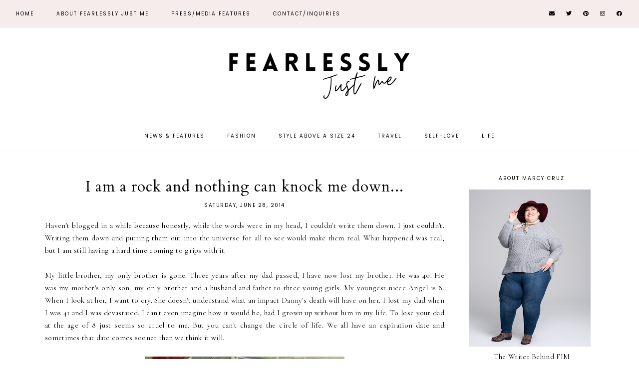

--- FILE ---
content_type: text/javascript; charset=UTF-8
request_url: https://www.fearlesslyjustme.net/feeds/posts/default/-/growth?alt=json-in-script&callback=related_results_labels_thumbs&max-results=30
body_size: 143727
content:
// API callback
related_results_labels_thumbs({"version":"1.0","encoding":"UTF-8","feed":{"xmlns":"http://www.w3.org/2005/Atom","xmlns$openSearch":"http://a9.com/-/spec/opensearchrss/1.0/","xmlns$blogger":"http://schemas.google.com/blogger/2008","xmlns$georss":"http://www.georss.org/georss","xmlns$gd":"http://schemas.google.com/g/2005","xmlns$thr":"http://purl.org/syndication/thread/1.0","id":{"$t":"tag:blogger.com,1999:blog-5063275319434112588"},"updated":{"$t":"2026-01-22T02:32:38.900-05:00"},"category":[{"term":"life"},{"term":"Fashion"},{"term":"Self-Love"},{"term":"Happiness"},{"term":"Fearless Fashion"},{"term":"confidence"},{"term":"Style Above a Size 24"},{"term":"Style"},{"term":"growth"},{"term":"lessons"},{"term":"2017"},{"term":"Empowerment"},{"term":"body love"},{"term":"Shopping"},{"term":"moments"},{"term":"Lane Bryant"},{"term":"Dad"},{"term":"Inspiration"},{"term":"Love"},{"term":"body acceptance"},{"term":"2015"},{"term":"travel"},{"term":"2013"},{"term":"Being Fearless"},{"term":"acceptance"},{"term":"self-worth"},{"term":"Fearless Files"},{"term":"change"},{"term":"Relationships"},{"term":"Catherines"},{"term":"friends"},{"term":"2014"},{"term":"Blogging"},{"term":"Gwynnie Bee"},{"term":"self care"},{"term":"family"},{"term":"2016"},{"term":"goals"},{"term":"Avenue"},{"term":"Collaborations"},{"term":"grief"},{"term":"2019"},{"term":"Fashion Industry"},{"term":"health"},{"term":"Believe"},{"term":"challenges"},{"term":"2018"},{"term":"Danny"},{"term":"Work"},{"term":"choices"},{"term":"mental health"},{"term":"FFF Week"},{"term":"indie designers"},{"term":"well-being"},{"term":"Beauty"},{"term":"fullbeauty"},{"term":"30 Day Photo Challenge"},{"term":"Ready to Stare"},{"term":"fearless dating"},{"term":"Ahead of The Curve"},{"term":"Audrey Hepburn"},{"term":"Fall season"},{"term":"Fashion to Figure"},{"term":"New Year New You"},{"term":"Reviews and Deals"},{"term":"Torrid"},{"term":"blogger events"},{"term":"fashion events"},{"term":"#CurvasenNYC"},{"term":"Christmas"},{"term":"City Chic"},{"term":"events"},{"term":"fit modeling"},{"term":"loss"},{"term":"purpose"},{"term":"seasons"},{"term":"size diversity"},{"term":"#FearlesslyMoving"},{"term":"Cherie Christmas"},{"term":"Fall 2015"},{"term":"Holiday 2015"},{"term":"Sneakers"},{"term":"being over 40"},{"term":"custom clothing"},{"term":"eShakti"},{"term":"exercise"},{"term":"plus BKLYN"},{"term":"plus size fashion"},{"term":"quotes"},{"term":"#IAmFearlesslyMe"},{"term":"2011"},{"term":"2012"},{"term":"2020"},{"term":"ASOS"},{"term":"Adidas"},{"term":"Evans"},{"term":"Fearless Fridays"},{"term":"Generose"},{"term":"Intimate Apparel"},{"term":"New Year New Rules"},{"term":"PMM"},{"term":"Quote of the Day"},{"term":"Simply Be"},{"term":"Swimwear"},{"term":"Universal Standard"},{"term":"age"},{"term":"ageism"},{"term":"bras"},{"term":"clothing above a size 3X"},{"term":"fashion campaigns"},{"term":"jobs"},{"term":"puerto-rican"},{"term":"size privilege"},{"term":"three-way style"},{"term":"weight loss"},{"term":"2023"},{"term":"Always For Me"},{"term":"Boohoo"},{"term":"Dressing Room Diaries"},{"term":"Eloquii"},{"term":"Elvi"},{"term":"G6"},{"term":"Gabourey Sidibe"},{"term":"Holiday 2016"},{"term":"Holiday 2017"},{"term":"IWD"},{"term":"International Women's Day"},{"term":"LinkedIn"},{"term":"Lymphedema"},{"term":"Music"},{"term":"NYC"},{"term":"New Year Same You"},{"term":"News \u0026 Features"},{"term":"Rachel Roy"},{"term":"SWAK Designs"},{"term":"Shop Small"},{"term":"Sisterhood of the Size 26\/28 Traveling Pants"},{"term":"Society Plus"},{"term":"TV"},{"term":"Thanksgiving"},{"term":"Throwback Thursdays"},{"term":"Who Am I?"},{"term":"Women's History Month"},{"term":"affirmations"},{"term":"aging"},{"term":"body diversity"},{"term":"debshops"},{"term":"designer collabs"},{"term":"employment"},{"term":"latina"},{"term":"makeup"},{"term":"my nieces"},{"term":"plus size fashion industry"},{"term":"sales"},{"term":"shoes"},{"term":"size expansions"},{"term":"size inclusive"},{"term":"skin care"},{"term":"spa"},{"term":"swimsuitsforall"},{"term":"wide widths"}],"title":{"type":"text","$t":"Fearlessly Just Me"},"subtitle":{"type":"html","$t":""},"link":[{"rel":"http://schemas.google.com/g/2005#feed","type":"application/atom+xml","href":"https:\/\/www.fearlesslyjustme.net\/feeds\/posts\/default"},{"rel":"self","type":"application/atom+xml","href":"https:\/\/www.blogger.com\/feeds\/5063275319434112588\/posts\/default\/-\/growth?alt=json-in-script\u0026max-results=30"},{"rel":"alternate","type":"text/html","href":"https:\/\/www.fearlesslyjustme.net\/search\/label\/growth"},{"rel":"hub","href":"http://pubsubhubbub.appspot.com/"},{"rel":"next","type":"application/atom+xml","href":"https:\/\/www.blogger.com\/feeds\/5063275319434112588\/posts\/default\/-\/growth\/-\/growth?alt=json-in-script\u0026start-index=31\u0026max-results=30"}],"author":[{"name":{"$t":"Marcy"},"uri":{"$t":"http:\/\/www.blogger.com\/profile\/06161128116630648835"},"email":{"$t":"noreply@blogger.com"},"gd$image":{"rel":"http://schemas.google.com/g/2005#thumbnail","width":"32","height":"31","src":"\/\/blogger.googleusercontent.com\/img\/b\/R29vZ2xl\/AVvXsEi85gzteK3a6CzI7rBZ5jW5zF5MDq_85fFaS78fjl5F7F2vOpQB9ToETxt9GUmyT5DPtp3mlggyU_fbZopvVW8oXywHAgTJa1_xuluPDbsV67m15dbh3OAK5-vbgTl79Q\/s220\/prettyinpink.jpg"}}],"generator":{"version":"7.00","uri":"http://www.blogger.com","$t":"Blogger"},"openSearch$totalResults":{"$t":"50"},"openSearch$startIndex":{"$t":"1"},"openSearch$itemsPerPage":{"$t":"30"},"entry":[{"id":{"$t":"tag:blogger.com,1999:blog-5063275319434112588.post-4899580488726597335"},"published":{"$t":"2019-04-10T08:00:00.000-04:00"},"updated":{"$t":"2019-04-10T08:00:06.606-04:00"},"category":[{"scheme":"http://www.blogger.com/atom/ns#","term":"2019"},{"scheme":"http://www.blogger.com/atom/ns#","term":"Dad"},{"scheme":"http://www.blogger.com/atom/ns#","term":"Danny"},{"scheme":"http://www.blogger.com/atom/ns#","term":"family"},{"scheme":"http://www.blogger.com/atom/ns#","term":"grief"},{"scheme":"http://www.blogger.com/atom/ns#","term":"growth"},{"scheme":"http://www.blogger.com/atom/ns#","term":"lessons"},{"scheme":"http://www.blogger.com/atom/ns#","term":"life"},{"scheme":"http://www.blogger.com/atom/ns#","term":"loss"}],"title":{"type":"text","$t":"Realizing Your Greatness During Bad Times"},"content":{"type":"html","$t":"\u003Ch3 style=\"text-align: center;\"\u003E\n\u003Cspan style=\"font-family: \u0026quot;georgia\u0026quot; , \u0026quot;times new roman\u0026quot; , serif;\"\u003E\"\u003C\/span\u003E\u003Cspan style=\"font-family: georgia, times new roman, serif;\"\u003EGrief is never something you get over. You don't wake up one morning and say, 'I've conquered that; now I'm moving on.' It's something that walks beside you every day. And if you can learn how to manage it and honor the person that you miss, you can take something that is incredibly sad and have some form of positivity.\" ~ Terri Irwin\u003C\/span\u003E\u003C\/h3\u003E\n\u003Cdiv class=\"separator\" style=\"clear: both; text-align: center;\"\u003E\n\u003Ca href=\"https:\/\/blogger.googleusercontent.com\/img\/b\/R29vZ2xl\/AVvXsEhjIeTsYFVKL9ab0Et6Bx8l8nQBJz1-tXzSREGLMQspJ79fC2mrc0Mv4vrj1rYhTPgA1a3_xLFbR8-SzgmXm_w2P0g0-gIfrl7dWbSPw1FYb5V_DE5eHVAXOX_QIYEaEPZLAhtepsX4ZR4\/s1600\/dad+ac.jpg\" imageanchor=\"1\" style=\"margin-left: 1em; margin-right: 1em;\"\u003E\u003Cimg border=\"0\" data-original-height=\"407\" data-original-width=\"561\" src=\"https:\/\/blogger.googleusercontent.com\/img\/b\/R29vZ2xl\/AVvXsEhjIeTsYFVKL9ab0Et6Bx8l8nQBJz1-tXzSREGLMQspJ79fC2mrc0Mv4vrj1rYhTPgA1a3_xLFbR8-SzgmXm_w2P0g0-gIfrl7dWbSPw1FYb5V_DE5eHVAXOX_QIYEaEPZLAhtepsX4ZR4\/s1600\/dad+ac.jpg\" \/\u003E\u003C\/a\u003E\u003C\/div\u003E\n\u003Cdiv class=\"separator\" style=\"clear: both; text-align: center;\"\u003E\n\u003Cbr \/\u003E\u003C\/div\u003E\n\u003Cdiv class=\"separator\" style=\"clear: both; text-align: left;\"\u003E\nToday marks 8 years since my dad died.\u003C\/div\u003E\n\u003Cdiv class=\"separator\" style=\"clear: both; text-align: left;\"\u003E\n\u003Cbr \/\u003E\u003C\/div\u003E\n\u003Cdiv class=\"separator\" style=\"clear: both; text-align: left;\"\u003E\nAnd \u003Cb\u003E\u003Ci\u003Eit still feels like yesterday.\u003C\/i\u003E\u003C\/b\u003E\u003C\/div\u003E\n\u003Cdiv class=\"separator\" style=\"clear: both; text-align: left;\"\u003E\n\u003Cb\u003E\u003Ci\u003E\u003Cbr \/\u003E\u003C\/i\u003E\u003C\/b\u003E\u003C\/div\u003E\n\u003Cdiv class=\"separator\" style=\"clear: both; text-align: left;\"\u003E\n8 years may seem like a LONG time. But when you lose someone of this magnitude, time holds no meaning. I can still remember getting that call, finding out that he was gone. He was only 61.\u003C\/div\u003E\n\u003Cdiv class=\"separator\" style=\"clear: both; text-align: left;\"\u003E\n\u003Cbr \/\u003E\u003C\/div\u003E\n\u003Cdiv class=\"separator\" style=\"clear: both; text-align: center;\"\u003E\n\u003Ca href=\"https:\/\/blogger.googleusercontent.com\/img\/b\/R29vZ2xl\/AVvXsEjNhn_3kcXqHZg-ricpXVgb33JfqhBwbH3Qs2Qd7TYoJ2q9ffqgyH93y3n0Lj0r2yPtj6uEwv2Iui8oyQKSMQA_0Cf2jY0_5BcAEQyJWZEcisUe9TulUq05Q8Q8ZI7rmd3sRBr3s7c37gw\/s1600\/Dad+service+cover.jpg\" imageanchor=\"1\" style=\"margin-left: 1em; margin-right: 1em;\"\u003E\u003Cimg border=\"0\" data-original-height=\"720\" data-original-width=\"579\" src=\"https:\/\/blogger.googleusercontent.com\/img\/b\/R29vZ2xl\/AVvXsEjNhn_3kcXqHZg-ricpXVgb33JfqhBwbH3Qs2Qd7TYoJ2q9ffqgyH93y3n0Lj0r2yPtj6uEwv2Iui8oyQKSMQA_0Cf2jY0_5BcAEQyJWZEcisUe9TulUq05Q8Q8ZI7rmd3sRBr3s7c37gw\/s1600\/Dad+service+cover.jpg\" \/\u003E\u003C\/a\u003E\u003C\/div\u003E\n\u003Cdiv class=\"separator\" style=\"clear: both; text-align: left;\"\u003E\n\u003Cbr \/\u003E\u003C\/div\u003E\n\u003Cdiv class=\"separator\" style=\"clear: both; text-align: left;\"\u003E\n\u003Cbr \/\u003E\u003C\/div\u003E\n\u003Cdiv class=\"separator\" style=\"clear: both; text-align: left;\"\u003E\nBut I also remember his laugh, his deep voice calling me \"Marce\" and the gap between his two front teeth. I remember his smile and how he always looked at me with such pride. I was his only daughter, his oldest child and I was a reflection of him through my personality and spirit.\u0026nbsp;\u003C\/div\u003E\n\u003Cdiv class=\"separator\" style=\"clear: both; text-align: left;\"\u003E\n\u003Cbr \/\u003E\u003C\/div\u003E\n\u003Cdiv class=\"separator\" style=\"clear: both; text-align: left;\"\u003E\nI have his eyes, nose and chin. I inherited his love for baseball and the gift of gab. When he walked into a room, he owned it in a way where people were drawn to him and his light. He had kind eyes but a strong presence. He was simply, a quiet storm and anyone who has ever met him, never forgot him.\u003C\/div\u003E\n\u003Cdiv class=\"separator\" style=\"clear: both; text-align: left;\"\u003E\n\u003Cbr \/\u003E\u003C\/div\u003E\n\u003Cdiv class=\"separator\" style=\"clear: both; text-align: left;\"\u003E\nHe always left a lasting impression wherever he went.\u003C\/div\u003E\n\u003Cdiv class=\"separator\" style=\"clear: both; text-align: left;\"\u003E\n\u003Cbr \/\u003E\u003C\/div\u003E\n\u003Cdiv class=\"separator\" style=\"clear: both; text-align: center;\"\u003E\n\u003Ca href=\"https:\/\/blogger.googleusercontent.com\/img\/b\/R29vZ2xl\/AVvXsEjrMR4cOg3D0qBShuKtWSPMlQ5FCa-OVTcxmXvt5p_I_Pqn38kCRWX9MdfwjogwLDJKT1bMSU7lSpGgVVDhyhuOGewwizbWo40D1TukMxA0J2TdAgeQSpjSkz-8kVwQBl6o68B02ICiojA\/s1600\/Dad+donor+tribute.jpg\" imageanchor=\"1\" style=\"margin-left: 1em; margin-right: 1em;\"\u003E\u003Cimg border=\"0\" data-original-height=\"632\" data-original-width=\"241\" src=\"https:\/\/blogger.googleusercontent.com\/img\/b\/R29vZ2xl\/AVvXsEjrMR4cOg3D0qBShuKtWSPMlQ5FCa-OVTcxmXvt5p_I_Pqn38kCRWX9MdfwjogwLDJKT1bMSU7lSpGgVVDhyhuOGewwizbWo40D1TukMxA0J2TdAgeQSpjSkz-8kVwQBl6o68B02ICiojA\/s1600\/Dad+donor+tribute.jpg\" \/\u003E\u003C\/a\u003E\u003C\/div\u003E\n\u003Cdiv class=\"separator\" style=\"clear: both; text-align: left;\"\u003E\n\u003Cbr \/\u003E\u003C\/div\u003E\n\u003Cdiv class=\"separator\" style=\"clear: both; text-align: left;\"\u003E\nI cherished those times we'd spend hours walking around Home Depot, him showing me various tools and giving me tips or how-to's on building things from shelves to even installing my own light fixtures.\u003C\/div\u003E\n\u003Cdiv class=\"separator\" style=\"clear: both; text-align: left;\"\u003E\n\u003Cbr \/\u003E\u003C\/div\u003E\n\u003Cdiv class=\"separator\" style=\"clear: both; text-align: left;\"\u003E\nI lived for our movie moments... he exposed my brother and I to the art of cinema and we watched everything from old spaghetti westerns to action movies. He'd take us to the triple feature in Times Square where my brother and I fell in love with old school kung fu flicks from the Shaw Brothers.\u003C\/div\u003E\n\u003Cdiv class=\"separator\" style=\"clear: both; text-align: left;\"\u003E\n\u003Cbr \/\u003E\u003C\/div\u003E\n\u003Cdiv class=\"separator\" style=\"clear: both; text-align: left;\"\u003E\nEvery Easter, he would make my brother and I sit through King of Kings, which was one of his favorite Biblical films. At the time, we were so annoyed (that movie is LONG) but now every Easter, I watch it with a new appreciation.\u0026nbsp;\u003C\/div\u003E\n\u003Cdiv class=\"separator\" style=\"clear: both; text-align: left;\"\u003E\n\u003Cbr \/\u003E\u003C\/div\u003E\n\u003Cdiv class=\"separator\" style=\"clear: both; text-align: center;\"\u003E\n\u003Ca href=\"https:\/\/blogger.googleusercontent.com\/img\/b\/R29vZ2xl\/AVvXsEgy08BqZEjKUtWet0_HnE0_IXP0hEDJ9JZnYy85VvjTaYHsAQCuq6TraZbF-zgZ5oo1cb1XnJdYv9nAfnuSX-Md8J1r9XW0CNTVGTTAeHnsTa5Dfl9BKfEEb9qoZ-ZMqbQVqdUrX8afYUI\/s1600\/Dad+camera+image.jpg\" imageanchor=\"1\" style=\"margin-left: 1em; margin-right: 1em;\"\u003E\u003Cimg border=\"0\" data-original-height=\"678\" data-original-width=\"936\" src=\"https:\/\/blogger.googleusercontent.com\/img\/b\/R29vZ2xl\/AVvXsEgy08BqZEjKUtWet0_HnE0_IXP0hEDJ9JZnYy85VvjTaYHsAQCuq6TraZbF-zgZ5oo1cb1XnJdYv9nAfnuSX-Md8J1r9XW0CNTVGTTAeHnsTa5Dfl9BKfEEb9qoZ-ZMqbQVqdUrX8afYUI\/s1600\/Dad+camera+image.jpg\" \/\u003E\u003C\/a\u003E\u003C\/div\u003E\n\u003Cdiv class=\"separator\" style=\"clear: both; text-align: left;\"\u003E\n\u003Cbr \/\u003E\u003C\/div\u003E\n\u003Cdiv class=\"separator\" style=\"clear: both; text-align: left;\"\u003E\nMy dad loved music... some days he'd be rocking out to some Jimi Hendrix and some days, he'd be sitting in the dark, listening to Barbra Streisand. I still cry when I hear the Commodores' Easy because I can hear his deep voice singing along to it.\u0026nbsp;\u003C\/div\u003E\n\u003Cdiv class=\"separator\" style=\"clear: both; text-align: left;\"\u003E\n\u003Cbr \/\u003E\u003C\/div\u003E\n\u003Cdiv class=\"separator\" style=\"clear: both; text-align: left;\"\u003E\nI miss talking to him the most. He was my mentor and advisor. He always knew the right things to say or do. And he reminded me of my greatness. So when he died, I felt lost. How was I to move on if he wasn't here in the physical sense. Who would help guide me on my life's journey?\u003C\/div\u003E\n\u003Cdiv class=\"separator\" style=\"clear: both; text-align: left;\"\u003E\n\u003Cbr \/\u003E\u003C\/div\u003E\n\u003Cdiv class=\"separator\" style=\"clear: both; text-align: center;\"\u003E\n\u003Ca href=\"https:\/\/blogger.googleusercontent.com\/img\/b\/R29vZ2xl\/AVvXsEhNOdWRvyvZcc1-IX1LEP9qLhWr1_wpdB8zjLY_TtllX-4gRAWAesz28BJAeaWQ_3k5yTobfDC40_IkjCUD0mNT6bNUn74JOLchErpysAEziEc9tz4Cvq0vjQW-dPF2xGAFUG5Z1Fkn0xI\/s1600\/Grief+convos1.jpg\" imageanchor=\"1\" style=\"margin-left: 1em; margin-right: 1em;\"\u003E\u003Cimg border=\"0\" data-original-height=\"652\" data-original-width=\"640\" src=\"https:\/\/blogger.googleusercontent.com\/img\/b\/R29vZ2xl\/AVvXsEhNOdWRvyvZcc1-IX1LEP9qLhWr1_wpdB8zjLY_TtllX-4gRAWAesz28BJAeaWQ_3k5yTobfDC40_IkjCUD0mNT6bNUn74JOLchErpysAEziEc9tz4Cvq0vjQW-dPF2xGAFUG5Z1Fkn0xI\/s1600\/Grief+convos1.jpg\" \/\u003E\u003C\/a\u003E\u003C\/div\u003E\n\u003Cdiv class=\"separator\" style=\"clear: both; text-align: left;\"\u003E\n\u003Cbr \/\u003E\u003C\/div\u003E\n\u003Cdiv class=\"separator\" style=\"clear: both; text-align: left;\"\u003E\nThrough loss (my brother would die 3 years later and then my oldest niece, his daughter, would die 7 years later), I was forced to find my voice on my own and realize my greatness. And that is a gift my dad left behind for me that is more valuable than anything else.\u003C\/div\u003E\n\u003Cdiv class=\"separator\" style=\"clear: both; text-align: left;\"\u003E\n\u003Cbr \/\u003E\u003C\/div\u003E\n\u003Cdiv class=\"separator\" style=\"clear: both; text-align: center;\"\u003E\n\u003Ca href=\"https:\/\/blogger.googleusercontent.com\/img\/b\/R29vZ2xl\/AVvXsEijSseMk1hnYRzpIvyPAqwnqwewTu4Ei6HViVGppIOLoPg8woUMls2u9t7whFq8FZWT2fWs7Xxx4DGnuKF-unrsEapW1H2UkQxLb_lyNpQbZDNxi4Wdmiz67p28nPVVVlmg-7eTFNXDVEA\/s1600\/423078_10150729270263245_1089194029_n.jpg\" imageanchor=\"1\" style=\"margin-left: 1em; margin-right: 1em;\"\u003E\u003Cimg border=\"0\" data-original-height=\"540\" data-original-width=\"720\" src=\"https:\/\/blogger.googleusercontent.com\/img\/b\/R29vZ2xl\/AVvXsEijSseMk1hnYRzpIvyPAqwnqwewTu4Ei6HViVGppIOLoPg8woUMls2u9t7whFq8FZWT2fWs7Xxx4DGnuKF-unrsEapW1H2UkQxLb_lyNpQbZDNxi4Wdmiz67p28nPVVVlmg-7eTFNXDVEA\/s1600\/423078_10150729270263245_1089194029_n.jpg\" \/\u003E\u003C\/a\u003E\u003C\/div\u003E\n\u003Cdiv class=\"separator\" style=\"clear: both; text-align: left;\"\u003E\n\u003Cbr \/\u003E\u003C\/div\u003E\n\u003Cdiv class=\"separator\" style=\"clear: both; text-align: left;\"\u003E\nI'm sure he knew I would be okay without him and I would not be shocked to find out that that was part of his final thoughts as he laid in pain on the side of the NJ Turnpike, 12 miles out of the Lincoln Tunnel.\u003C\/div\u003E\n\u003Cdiv class=\"separator\" style=\"clear: both; text-align: left;\"\u003E\n\u003Cbr \/\u003E\u003C\/div\u003E\n\u003Cdiv class=\"separator\" style=\"clear: both; text-align: left;\"\u003E\nBut I had to learn that on my own. I learned that I'm stronger than I ever thought I was. And I learned that it is possible to realize your greatness during bad times.\u003C\/div\u003E\n\u003Cdiv class=\"separator\" style=\"clear: both; text-align: left;\"\u003E\n\u003Cbr \/\u003E\u003C\/div\u003E\n\u003Cdiv class=\"separator\" style=\"clear: both; text-align: left;\"\u003E\nI've been through A LOT in the last 8 years. But I have also accomplished a lot. I continue to hear his voice in my ear, edging me along on this path. Now I have my brother pushing me and my niece.\u003C\/div\u003E\n\u003Cdiv class=\"separator\" style=\"clear: both; text-align: left;\"\u003E\n\u003Cbr \/\u003E\u003C\/div\u003E\n\u003Cdiv class=\"separator\" style=\"clear: both; text-align: left;\"\u003E\nIt's not easy but I commit to taking it one day at a time. I'm still mourning my niece who has only been gone 7 months and sometimes it is overwhelming to grieve for 3 people. But I push through.\u003C\/div\u003E\n\u003Cdiv class=\"separator\" style=\"clear: both; text-align: left;\"\u003E\n\u003Cbr \/\u003E\u003C\/div\u003E\n\u003Cdiv class=\"separator\" style=\"clear: both; text-align: center;\"\u003E\n\u003Ca href=\"https:\/\/blogger.googleusercontent.com\/img\/b\/R29vZ2xl\/AVvXsEge3KnWkp-8NIkfYu1YSdmc4I70pwiNlj_OqFGdutqk2Iy3cNOE4dvxOOrj9hUwG-wdEVdzdD0Onie6EIKRZsIp5M7le8lL-OSajewHqf7xwgyEatfi7EgraWzqKiePFElpa4naLY8Ffdk\/s1600\/Tea+NYFW1+-+rev.jpg\" imageanchor=\"1\" style=\"margin-left: 1em; margin-right: 1em;\"\u003E\u003Cimg border=\"0\" data-original-height=\"960\" data-original-width=\"540\" src=\"https:\/\/blogger.googleusercontent.com\/img\/b\/R29vZ2xl\/AVvXsEge3KnWkp-8NIkfYu1YSdmc4I70pwiNlj_OqFGdutqk2Iy3cNOE4dvxOOrj9hUwG-wdEVdzdD0Onie6EIKRZsIp5M7le8lL-OSajewHqf7xwgyEatfi7EgraWzqKiePFElpa4naLY8Ffdk\/s1600\/Tea+NYFW1+-+rev.jpg\" \/\u003E\u003C\/a\u003E\u003C\/div\u003E\n\u003Cdiv class=\"separator\" style=\"clear: both; text-align: left;\"\u003E\n\u003Cbr \/\u003E\u003C\/div\u003E\n\u003Cdiv class=\"separator\" style=\"clear: both; text-align: left;\"\u003E\nSo on this day, I cry, I feel so heartbroken and I'm so sad. But I also feel hopeful and proud of how far I have come. I know he is proud of me. Grief is something that holds no timetable and it's a different journey for everyone. I try to stay focused on channeling my grief into something positive. Some days I am a mess and some days, I am winning.\u0026nbsp;\u003C\/div\u003E\n\u003Cdiv class=\"separator\" style=\"clear: both; text-align: left;\"\u003E\n\u003Cbr \/\u003E\u003C\/div\u003E\n\u003Cdiv class=\"separator\" style=\"clear: both; text-align: left;\"\u003E\nBut one thing I do know, I'm still standing. My heart hurts. But I am still here.\u003C\/div\u003E\n\u003Cdiv class=\"separator\" style=\"clear: both; text-align: left;\"\u003E\n\u003Cbr \/\u003E\u003C\/div\u003E\n\u003Cdiv class=\"separator\" style=\"clear: both; text-align: left;\"\u003E\nI love you, Daddy. And I miss you very much. You will never be forgotten.\u003C\/div\u003E\n\u003Cdiv class=\"separator\" style=\"clear: both; text-align: left;\"\u003E\n\u003Cbr \/\u003E\u003C\/div\u003E\n\u003Cdiv class=\"separator\" style=\"clear: both; text-align: center;\"\u003E\n\u003Ca href=\"https:\/\/blogger.googleusercontent.com\/img\/b\/R29vZ2xl\/AVvXsEimynaRhysaae9WnPAoJQub0FU0IB64L5QaJ3b86Ut4H3tOECe5784awQrCWk1oYvlGy0KQHlN7wWuUTCH89jOCyjtvhNw4VFRKUY9iUAns2Qe_btwhv2rAphTaV2VuY3dexsvCZEbmva8\/s1600\/Dad+picture+image.jpg\" imageanchor=\"1\" style=\"margin-left: 1em; margin-right: 1em;\"\u003E\u003Cimg border=\"0\" data-original-height=\"457\" data-original-width=\"720\" src=\"https:\/\/blogger.googleusercontent.com\/img\/b\/R29vZ2xl\/AVvXsEimynaRhysaae9WnPAoJQub0FU0IB64L5QaJ3b86Ut4H3tOECe5784awQrCWk1oYvlGy0KQHlN7wWuUTCH89jOCyjtvhNw4VFRKUY9iUAns2Qe_btwhv2rAphTaV2VuY3dexsvCZEbmva8\/s1600\/Dad+picture+image.jpg\" \/\u003E\u003C\/a\u003E\u003C\/div\u003E\n\u003Cdiv class=\"separator\" style=\"clear: both; text-align: left;\"\u003E\n\u003Cbr \/\u003E\u003C\/div\u003E\n"},"link":[{"rel":"replies","type":"application/atom+xml","href":"https:\/\/www.fearlesslyjustme.net\/feeds\/4899580488726597335\/comments\/default","title":"Post Comments"},{"rel":"replies","type":"text/html","href":"https:\/\/www.fearlesslyjustme.net\/2019\/04\/realizing-your-greatness-during-bad.html#comment-form","title":"0 Comments"},{"rel":"edit","type":"application/atom+xml","href":"https:\/\/www.blogger.com\/feeds\/5063275319434112588\/posts\/default\/4899580488726597335"},{"rel":"self","type":"application/atom+xml","href":"https:\/\/www.blogger.com\/feeds\/5063275319434112588\/posts\/default\/4899580488726597335"},{"rel":"alternate","type":"text/html","href":"https:\/\/www.fearlesslyjustme.net\/2019\/04\/realizing-your-greatness-during-bad.html","title":"Realizing Your Greatness During Bad Times"}],"author":[{"name":{"$t":"Marcy"},"uri":{"$t":"http:\/\/www.blogger.com\/profile\/06161128116630648835"},"email":{"$t":"noreply@blogger.com"},"gd$image":{"rel":"http://schemas.google.com/g/2005#thumbnail","width":"32","height":"31","src":"\/\/blogger.googleusercontent.com\/img\/b\/R29vZ2xl\/AVvXsEi85gzteK3a6CzI7rBZ5jW5zF5MDq_85fFaS78fjl5F7F2vOpQB9ToETxt9GUmyT5DPtp3mlggyU_fbZopvVW8oXywHAgTJa1_xuluPDbsV67m15dbh3OAK5-vbgTl79Q\/s220\/prettyinpink.jpg"}}],"media$thumbnail":{"xmlns$media":"http://search.yahoo.com/mrss/","url":"https:\/\/blogger.googleusercontent.com\/img\/b\/R29vZ2xl\/AVvXsEhjIeTsYFVKL9ab0Et6Bx8l8nQBJz1-tXzSREGLMQspJ79fC2mrc0Mv4vrj1rYhTPgA1a3_xLFbR8-SzgmXm_w2P0g0-gIfrl7dWbSPw1FYb5V_DE5eHVAXOX_QIYEaEPZLAhtepsX4ZR4\/s72-c\/dad+ac.jpg","height":"72","width":"72"},"thr$total":{"$t":"0"}},{"id":{"$t":"tag:blogger.com,1999:blog-5063275319434112588.post-3497301645958850166"},"published":{"$t":"2018-12-05T13:43:00.000-05:00"},"updated":{"$t":"2018-12-05T13:43:16.759-05:00"},"category":[{"scheme":"http://www.blogger.com/atom/ns#","term":"2018"},{"scheme":"http://www.blogger.com/atom/ns#","term":"grief"},{"scheme":"http://www.blogger.com/atom/ns#","term":"growth"},{"scheme":"http://www.blogger.com/atom/ns#","term":"health"},{"scheme":"http://www.blogger.com/atom/ns#","term":"mental health"},{"scheme":"http://www.blogger.com/atom/ns#","term":"self care"}],"title":{"type":"text","$t":"Self Care During The Holiday Season: The Art of Listening"},"content":{"type":"html","$t":"\u003Ch3 style=\"text-align: center;\"\u003E\n\u003Cspan style=\"font-family: Trebuchet MS, sans-serif;\"\u003E\"Listening is being able to be changed by the other person.\" ~Alan Alda\u003C\/span\u003E\u003C\/h3\u003E\n\u003Cspan style=\"font-family: Trebuchet MS, sans-serif;\"\u003E\u003Cbr \/\u003E\u003C\/span\u003E\n\u003Cspan style=\"font-family: Trebuchet MS, sans-serif;\"\u003EDealing with grief and the effects of it on my life has taught me many lessons. One of the greatest ones has been to \u003Cb\u003E\u003Cu\u003Elisten more, talk less\u003C\/u\u003E\u003C\/b\u003E.\u003C\/span\u003E\u003Cbr \/\u003E\n\u003Cspan style=\"font-family: Trebuchet MS, sans-serif;\"\u003E\u003Cbr \/\u003E\u003C\/span\u003E\n\u003Cdiv class=\"separator\" style=\"clear: both; text-align: center;\"\u003E\n\u003Ca href=\"https:\/\/blogger.googleusercontent.com\/img\/b\/R29vZ2xl\/AVvXsEiOoNMl_8FUVsQPtEuMMBbJdcwv269jpCAINIa3cjYCAacnvaUqGfjGUR88-h3Wom6VvFNb2tV13Xw0oEE5Islx19g1I4efHR7jiEwXmDo-28FX0yO17iSKGW9Q_fEF81AQJ9avSTJYHqw\/s1600\/Whitney+hoodie+image.jpg\" imageanchor=\"1\" style=\"margin-left: 1em; margin-right: 1em;\"\u003E\u003Cimg border=\"0\" data-original-height=\"800\" data-original-width=\"640\" src=\"https:\/\/blogger.googleusercontent.com\/img\/b\/R29vZ2xl\/AVvXsEiOoNMl_8FUVsQPtEuMMBbJdcwv269jpCAINIa3cjYCAacnvaUqGfjGUR88-h3Wom6VvFNb2tV13Xw0oEE5Islx19g1I4efHR7jiEwXmDo-28FX0yO17iSKGW9Q_fEF81AQJ9avSTJYHqw\/s1600\/Whitney+hoodie+image.jpg\" \/\u003E\u003C\/a\u003E\u003C\/div\u003E\n\u003Cspan style=\"font-family: Trebuchet MS, sans-serif;\"\u003E\u003Cbr \/\u003E\u003C\/span\u003E\n\u003Cspan style=\"font-family: \u0026quot;Trebuchet MS\u0026quot;, sans-serif;\"\u003EIt's so easy to judge someone from your own experiences when they are confiding in you. One of my best friends reminded me of that this morning. We look at the situation from our own perspectives and how we would deal with it, not taking into account that not everyone deals with things in the same way. And we never know the full story; only what is told to us.\u003C\/span\u003E\u003Cbr \/\u003E\n\u003Cspan style=\"font-family: Trebuchet MS, sans-serif;\"\u003E\u003Cbr \/\u003E\u003C\/span\u003E\n\u003Cspan style=\"font-family: Trebuchet MS, sans-serif;\"\u003EOur initial reactions is usually to start talking, offer advice and try to \"fix\" the problem. We mean well but honestly, ask yourself, have I really listened to the other person? Did they ask me for advice? Or did they just want to be heard?\u003C\/span\u003E\u003Cbr \/\u003E\n\u003Cspan style=\"font-family: Trebuchet MS, sans-serif;\"\u003E\u003Cbr \/\u003E\u003C\/span\u003E\n\u003Cspan style=\"font-family: Trebuchet MS, sans-serif;\"\u003EMost times, it's the latter.\u003C\/span\u003E\u003Cbr \/\u003E\n\u003Cspan style=\"font-family: Trebuchet MS, sans-serif;\"\u003E\u003Cbr \/\u003E\u003C\/span\u003E\n\u003Cdiv class=\"separator\" style=\"clear: both; text-align: center;\"\u003E\n\u003Ca href=\"https:\/\/blogger.googleusercontent.com\/img\/b\/R29vZ2xl\/AVvXsEhPwLB5vxFsxuIuJpJ3xT9XcnLK68RsT6Y_lpCA0D78-ZkHPshHcJlORxqYQrbzzZ4mggq9zMIjJcHmHIW2nYG41VQ-SeBv5bd9rd0WTIbp-LS5v-cCJNMjEdgHqMNvVYEnSywsbUdlyms\/s1600\/IMG_3238.jpg\" imageanchor=\"1\" style=\"margin-left: 1em; margin-right: 1em;\"\u003E\u003Cimg border=\"0\" data-original-height=\"320\" data-original-width=\"240\" src=\"https:\/\/blogger.googleusercontent.com\/img\/b\/R29vZ2xl\/AVvXsEhPwLB5vxFsxuIuJpJ3xT9XcnLK68RsT6Y_lpCA0D78-ZkHPshHcJlORxqYQrbzzZ4mggq9zMIjJcHmHIW2nYG41VQ-SeBv5bd9rd0WTIbp-LS5v-cCJNMjEdgHqMNvVYEnSywsbUdlyms\/s1600\/IMG_3238.jpg\" \/\u003E\u003C\/a\u003E\u003C\/div\u003E\n\u003Cspan style=\"font-family: Trebuchet MS, sans-serif;\"\u003E\u003Cbr \/\u003E\u003C\/span\u003E\n\u003Cspan style=\"font-family: \u0026quot;Trebuchet MS\u0026quot;, sans-serif;\"\u003ETrust me, when someone wants help, they will ask for it. But many times, many of us make the assumption that if someone confides in us, they want our help. And that is not a correct assumption nine times out of ten.\u003C\/span\u003E\u003Cbr \/\u003E\n\u003Cspan style=\"font-family: Trebuchet MS, sans-serif;\"\u003E\u003Cbr \/\u003E\u003C\/span\u003E\n\u003Cspan style=\"font-family: Trebuchet MS, sans-serif;\"\u003EFor me, I yearn to be heard, especially now. I am far from perfect but know my shortcomings. I know where I need to be better and I know what I need to do. But I also yearn to be able to confide in someone and just be heard. Emotions are not easy to keep contained because the weight of them can sometimes be overwhelming. This is why letting go and talking about them feels so amazing. It makes our spirits lighter and it feels good to talk some things out loud and gain more clarity outside of our emotions.\u003C\/span\u003E\u003Cbr \/\u003E\n\u003Cspan style=\"font-family: Trebuchet MS, sans-serif;\"\u003E\u003Cbr \/\u003E\u003C\/span\u003E\n\u003Cspan style=\"font-family: Trebuchet MS, sans-serif;\"\u003EHowever, this is where you learn the hard way that you can't confide in everyone. And you also have to understand that people are human. Not everyone is a listener. Everyone plays a role in your life and not all are meant to be those who you can confide in.\u003C\/span\u003E\u003Cbr \/\u003E\n\u003Cspan style=\"font-family: Trebuchet MS, sans-serif;\"\u003E\u003Cbr \/\u003E\u003C\/span\u003E\n\u003Cdiv class=\"separator\" style=\"clear: both; text-align: center;\"\u003E\n\u003Ca href=\"https:\/\/blogger.googleusercontent.com\/img\/b\/R29vZ2xl\/AVvXsEiWTroACA_Cjh5HB32udxi3kGqT92lU5evJ0flwix7XFc46zW9FA5nW5dUtbvp06XpZxPXuMV1cKDq9_eDt3brdCtzk8x5KulB7tctEToaZlPVvSqOD2q5XWy7fZ347C_HGbS26UsQLzCg\/s1600\/Tea+NYFW1+-+rev.jpg\" imageanchor=\"1\" style=\"margin-left: 1em; margin-right: 1em;\"\u003E\u003Cimg border=\"0\" data-original-height=\"960\" data-original-width=\"540\" src=\"https:\/\/blogger.googleusercontent.com\/img\/b\/R29vZ2xl\/AVvXsEiWTroACA_Cjh5HB32udxi3kGqT92lU5evJ0flwix7XFc46zW9FA5nW5dUtbvp06XpZxPXuMV1cKDq9_eDt3brdCtzk8x5KulB7tctEToaZlPVvSqOD2q5XWy7fZ347C_HGbS26UsQLzCg\/s1600\/Tea+NYFW1+-+rev.jpg\" \/\u003E\u003C\/a\u003E\u003C\/div\u003E\n\u003Cspan style=\"font-family: Trebuchet MS, sans-serif;\"\u003E\u003Cbr \/\u003E\u003C\/span\u003E\n\u003Cdiv class=\"separator\" style=\"clear: both; text-align: center;\"\u003E\n\u003Ca href=\"https:\/\/blogger.googleusercontent.com\/img\/b\/R29vZ2xl\/AVvXsEiF8YErglyoOv387xit5m51iZ4wwSJ0vfggJsWe0d61pPoEELPiOQBpz-Gd8xr4FM4O64x6FbtV7O8yYWO4kfzZ1b7cGw1OHcRznd1URR0kTXhzFwypZXS7v9azvC82aC0ukIRoCf7qH90\/s1600\/Tea+book+image+-+rev.jpg\" imageanchor=\"1\" style=\"margin-left: 1em; margin-right: 1em;\"\u003E\u003Cimg border=\"0\" data-original-height=\"640\" data-original-width=\"960\" src=\"https:\/\/blogger.googleusercontent.com\/img\/b\/R29vZ2xl\/AVvXsEiF8YErglyoOv387xit5m51iZ4wwSJ0vfggJsWe0d61pPoEELPiOQBpz-Gd8xr4FM4O64x6FbtV7O8yYWO4kfzZ1b7cGw1OHcRznd1URR0kTXhzFwypZXS7v9azvC82aC0ukIRoCf7qH90\/s1600\/Tea+book+image+-+rev.jpg\" \/\u003E\u003C\/a\u003E\u003C\/div\u003E\n\u003Cspan style=\"font-family: Trebuchet MS, sans-serif;\"\u003E\u003Cbr \/\u003E\u003C\/span\u003E\n\u003Cspan style=\"font-family: \u0026quot;Trebuchet MS\u0026quot;, sans-serif;\"\u003EThis holiday season will be a tough one for my family and I since it will be the first one without my niece Te\u003C\/span\u003E\u003Cspan style=\"font-family: \u0026quot;Trebuchet MS\u0026quot;, sans-serif;\"\u003Eá. For me, I will be completely honest and admit that I struggle but I also take it one day at a time. So for me to be able to lean on those I know I can confide in without them trying to \"fix\" me is such a welcomed thing.\u0026nbsp;\u003C\/span\u003E\u003Cbr \/\u003E\n\u003Cspan style=\"font-family: Trebuchet MS, sans-serif;\"\u003E\u003Cbr \/\u003E\u003C\/span\u003E\n\u003Cspan style=\"font-family: Trebuchet MS, sans-serif;\"\u003ETo be able to talk to someone who doesn't judge you and just listens and offers support is something that is invaluable. With the holiday season being tough for many, having someone to talk to is key.\u0026nbsp;\u003C\/span\u003E\u003Cbr \/\u003E\n\u003Cspan style=\"font-family: Trebuchet MS, sans-serif;\"\u003E\u003Cbr \/\u003E\u003C\/span\u003E\n\u003Cspan style=\"font-family: Trebuchet MS, sans-serif;\"\u003EI am also still in therapy, four years later and I am not ashamed to admit that publicly. Seeking professional help is one of the best things you can do for your self care. There is nothing wrong with doing so either. My therapist has saved my life. She has helped with me becoming more self aware and becoming a better person. She offers me the space to talk and not be judged. And she makes sense of things that I don't. It helps tremendously to be able to speak freely and have someone get it.\u003C\/span\u003E\u003Cbr \/\u003E\n\u003Cspan style=\"font-family: Trebuchet MS, sans-serif;\"\u003E\u003Cbr \/\u003E\u003C\/span\u003E\n\u003Cdiv class=\"separator\" style=\"clear: both; text-align: center;\"\u003E\n\u003Ca href=\"https:\/\/blogger.googleusercontent.com\/img\/b\/R29vZ2xl\/AVvXsEimIphaHb3xcaQgxy7YCQ-Oq_DfQeRJnSvMv51nWtg0Pnk3SKT9GGH1ieB1cpBPiYEo6J0quwJwoLj-jM7qyKm1mXqTMSh1gVv_ui9NLS52r3b-gkLWrhcEXHA1yeaETztiwKnaqblALS8\/s1600\/Eloquii+City+Image1.jpg\" imageanchor=\"1\" style=\"margin-left: 1em; margin-right: 1em;\"\u003E\u003Cimg border=\"0\" data-original-height=\"1067\" data-original-width=\"1600\" src=\"https:\/\/blogger.googleusercontent.com\/img\/b\/R29vZ2xl\/AVvXsEimIphaHb3xcaQgxy7YCQ-Oq_DfQeRJnSvMv51nWtg0Pnk3SKT9GGH1ieB1cpBPiYEo6J0quwJwoLj-jM7qyKm1mXqTMSh1gVv_ui9NLS52r3b-gkLWrhcEXHA1yeaETztiwKnaqblALS8\/s1600\/Eloquii+City+Image1.jpg\" \/\u003E\u003C\/a\u003E\u003C\/div\u003E\n\u003Cspan style=\"font-family: Trebuchet MS, sans-serif;\"\u003E\u003Cbr \/\u003E\u003C\/span\u003E\n\u003Cspan style=\"font-family: \u0026quot;Trebuchet MS\u0026quot;, sans-serif;\"\u003EYou don't have to understand what someone is going through to know the right thing to say. There is never the right thing to say. But we all have the capacity to love and support someone unconditionally without inserting yourself into the situation. It's not about what you would do but instead how can you help.\u0026nbsp;\u003C\/span\u003E\u003Cbr \/\u003E\n\u003Cspan style=\"font-family: Trebuchet MS, sans-serif;\"\u003E\u003Cbr \/\u003E\u003C\/span\u003E\n\u003Cspan style=\"font-family: Trebuchet MS, sans-serif;\"\u003EMost of the time, that help is just listening to the other person and supporting them.\u003C\/span\u003E\u003Cbr \/\u003E\n\u003Cspan style=\"font-family: Trebuchet MS, sans-serif;\"\u003E\u003Cbr \/\u003E\u003C\/span\u003E\n\u003Cspan style=\"font-family: Trebuchet MS, sans-serif;\"\u003EIf you're feeling down or depressed this holiday season, just know you are not alone. And again, there's nothing wrong with seeking help and someone professional to talk to. Here's some ways to reach out if you are in need...\u003C\/span\u003E\u003Cbr \/\u003E\n\u003Cspan style=\"font-family: Trebuchet MS, sans-serif;\"\u003E\u003Cbr \/\u003E\u003C\/span\u003E\n\u003Cspan style=\"font-family: Trebuchet MS, sans-serif;\"\u003E\u003Cb\u003ENational Suicide Prevention Lifeline: 1-800-273-TALK (8255)\u003C\/b\u003E\u003C\/span\u003E\u003Cbr \/\u003E\n\u003Cspan style=\"font-family: Trebuchet MS, sans-serif;\"\u003ETheir network of crisis centers provide emotional support and guidance to people in distress and are also available via a chat service and a special hotline number for the hearing impaired: 1-800-799-4889.\u003C\/span\u003E\u003Cbr \/\u003E\n\u003Cspan style=\"font-family: Trebuchet MS, sans-serif;\"\u003E\u003Cbr \/\u003E\u003C\/span\u003E\n\u003Cspan style=\"font-family: Trebuchet MS, sans-serif;\"\u003E\u003Cb\u003ESubstance Abuse and Mental Health Services Administration (SAMHSA): 1-800-662-HELP (4357)\u003C\/b\u003E\u003C\/span\u003E\u003Cbr \/\u003E\n\u003Cspan style=\"font-family: Trebuchet MS, sans-serif;\"\u003ESAMHSA’s behavioral health treatment services locator is an easy and anonymous way to locate treatment facilities and other resources, such as support groups and counselors, to treat and manage depression.\u003C\/span\u003E\u003Cbr \/\u003E\n\u003Cspan style=\"font-family: Trebuchet MS, sans-serif;\"\u003E\u003Cbr \/\u003E\u003C\/span\u003E\n\u003Cspan style=\"font-family: Trebuchet MS, sans-serif;\"\u003EYou can also call your health insurance provider and ask for some therapists in your area that accept your insurance. No insurance? Head to Google to see what groups and centers are in your area that can offer low-cost counseling or group meetings.\u003C\/span\u003E\u003Cbr \/\u003E\n\u003Cspan style=\"font-family: Trebuchet MS, sans-serif;\"\u003E\u003Cbr \/\u003E\u003C\/span\u003E\n\u003Cspan style=\"font-family: Trebuchet MS, sans-serif;\"\u003EI, for one, will be listening more this holiday season and holding space for those who need it, as I know others are doing the same for me. I know I am not alone.\u003C\/span\u003E\u003Cbr \/\u003E\n\u003Cspan style=\"font-family: Trebuchet MS, sans-serif;\"\u003E\u003Cbr \/\u003E\u003C\/span\u003E\n\u003Cspan style=\"font-family: Trebuchet MS, sans-serif;\"\u003EBe kind to yourself and always remember that self care matters. Love you all.\u003C\/span\u003E\u003Cbr \/\u003E\n\u003Cspan style=\"font-family: Trebuchet MS, sans-serif;\"\u003E\u003Cbr \/\u003E\u003C\/span\u003E\n\u003Cdiv class=\"separator\" style=\"clear: both; text-align: center;\"\u003E\n\u003Ca href=\"https:\/\/blogger.googleusercontent.com\/img\/b\/R29vZ2xl\/AVvXsEhvUGHTJJKpGJ2byGD_xAb9_GfoKhObYNOVhZMm9UOWIs_yuVuTasQNQano4Awjnw6noCiB2G0YMmH_sLMS9vKCjAinhcLSJ3Sonb_18WdMtnLRSpxcMbEPZqN09X6oVpxrLdiDDchLc2k\/s1600\/Tea+celebration+image1.jpg\" imageanchor=\"1\" style=\"margin-left: 1em; margin-right: 1em;\"\u003E\u003Cimg border=\"0\" data-original-height=\"1080\" data-original-width=\"1080\" src=\"https:\/\/blogger.googleusercontent.com\/img\/b\/R29vZ2xl\/AVvXsEhvUGHTJJKpGJ2byGD_xAb9_GfoKhObYNOVhZMm9UOWIs_yuVuTasQNQano4Awjnw6noCiB2G0YMmH_sLMS9vKCjAinhcLSJ3Sonb_18WdMtnLRSpxcMbEPZqN09X6oVpxrLdiDDchLc2k\/s1600\/Tea+celebration+image1.jpg\" \/\u003E\u003C\/a\u003E\u003C\/div\u003E\n\u003Cspan style=\"font-family: Trebuchet MS, sans-serif;\"\u003E\u003Cbr \/\u003E\u003C\/span\u003E"},"link":[{"rel":"replies","type":"application/atom+xml","href":"https:\/\/www.fearlesslyjustme.net\/feeds\/3497301645958850166\/comments\/default","title":"Post Comments"},{"rel":"replies","type":"text/html","href":"https:\/\/www.fearlesslyjustme.net\/2018\/12\/self-care-during-holiday-season-art-of.html#comment-form","title":"0 Comments"},{"rel":"edit","type":"application/atom+xml","href":"https:\/\/www.blogger.com\/feeds\/5063275319434112588\/posts\/default\/3497301645958850166"},{"rel":"self","type":"application/atom+xml","href":"https:\/\/www.blogger.com\/feeds\/5063275319434112588\/posts\/default\/3497301645958850166"},{"rel":"alternate","type":"text/html","href":"https:\/\/www.fearlesslyjustme.net\/2018\/12\/self-care-during-holiday-season-art-of.html","title":"Self Care During The Holiday Season: The Art of Listening"}],"author":[{"name":{"$t":"Marcy"},"uri":{"$t":"http:\/\/www.blogger.com\/profile\/06161128116630648835"},"email":{"$t":"noreply@blogger.com"},"gd$image":{"rel":"http://schemas.google.com/g/2005#thumbnail","width":"32","height":"31","src":"\/\/blogger.googleusercontent.com\/img\/b\/R29vZ2xl\/AVvXsEi85gzteK3a6CzI7rBZ5jW5zF5MDq_85fFaS78fjl5F7F2vOpQB9ToETxt9GUmyT5DPtp3mlggyU_fbZopvVW8oXywHAgTJa1_xuluPDbsV67m15dbh3OAK5-vbgTl79Q\/s220\/prettyinpink.jpg"}}],"media$thumbnail":{"xmlns$media":"http://search.yahoo.com/mrss/","url":"https:\/\/blogger.googleusercontent.com\/img\/b\/R29vZ2xl\/AVvXsEiOoNMl_8FUVsQPtEuMMBbJdcwv269jpCAINIa3cjYCAacnvaUqGfjGUR88-h3Wom6VvFNb2tV13Xw0oEE5Islx19g1I4efHR7jiEwXmDo-28FX0yO17iSKGW9Q_fEF81AQJ9avSTJYHqw\/s72-c\/Whitney+hoodie+image.jpg","height":"72","width":"72"},"thr$total":{"$t":"0"}},{"id":{"$t":"tag:blogger.com,1999:blog-5063275319434112588.post-2666978145821169073"},"published":{"$t":"2018-10-26T10:13:00.000-04:00"},"updated":{"$t":"2018-10-26T10:13:25.631-04:00"},"category":[{"scheme":"http://www.blogger.com/atom/ns#","term":"2018"},{"scheme":"http://www.blogger.com/atom/ns#","term":"body love"},{"scheme":"http://www.blogger.com/atom/ns#","term":"confidence"},{"scheme":"http://www.blogger.com/atom/ns#","term":"Dad"},{"scheme":"http://www.blogger.com/atom/ns#","term":"Fall season"},{"scheme":"http://www.blogger.com/atom/ns#","term":"Fashion"},{"scheme":"http://www.blogger.com/atom/ns#","term":"Fearless Fashion"},{"scheme":"http://www.blogger.com/atom/ns#","term":"growth"},{"scheme":"http://www.blogger.com/atom/ns#","term":"Lane Bryant"},{"scheme":"http://www.blogger.com/atom/ns#","term":"Style Above a Size 24"}],"title":{"type":"text","$t":"Easy Like Sunday Morning"},"content":{"type":"html","$t":"\u003Ch4 style=\"text-align: center;\"\u003E\n\u003Cspan style=\"font-family: Verdana, sans-serif;\"\u003E\u003Cspan style=\"font-family: \u0026quot;georgia\u0026quot; , \u0026quot;times new roman\u0026quot; , serif;\"\u003E\"\u003C\/span\u003E\u003Cspan style=\"font-family: georgia, times new roman, serif;\"\u003EEverybody wants me to be w\u003C\/span\u003E\u003Cspan style=\"font-family: georgia, times new roman, serif;\"\u003Ehat they want me to be.\u0026nbsp;\u003C\/span\u003E\u003Cspan style=\"font-family: \u0026quot;georgia\u0026quot; , \u0026quot;times new roman\u0026quot; , serif;\"\u003EI'm not happy when I try to fake it.\"\u0026nbsp;~\u003C\/span\u003E\u003Cspan style=\"font-family: \u0026quot;georgia\u0026quot; , \u0026quot;times new roman\u0026quot; , serif;\"\u003E\u0026nbsp;Easy, The Commodores\u003C\/span\u003E\u003C\/span\u003E\u003C\/h4\u003E\n\u003Cdiv class=\"separator\" style=\"clear: both; text-align: center;\"\u003E\n\u003Ca href=\"https:\/\/blogger.googleusercontent.com\/img\/b\/R29vZ2xl\/AVvXsEiGIw66NeH5Eq-N7m62WFQMTtpmyWU6jlUzLe4xXzmcmtZVr8jqdOsGkUXOKWueZlGXnQmyDsqa-UVpOhb4K05J-QtsBgWdeT33j-66rUbeHHY6rvuNpwXPZUbuEjjse8WsBP7Jj5cG03Y\/s1600\/IMG_0389.JPG\" imageanchor=\"1\" style=\"margin-left: 1em; margin-right: 1em;\"\u003E\u003Cspan style=\"font-family: Verdana, sans-serif;\"\u003E\u003Cimg border=\"0\" data-original-height=\"1600\" data-original-width=\"1067\" src=\"https:\/\/blogger.googleusercontent.com\/img\/b\/R29vZ2xl\/AVvXsEiGIw66NeH5Eq-N7m62WFQMTtpmyWU6jlUzLe4xXzmcmtZVr8jqdOsGkUXOKWueZlGXnQmyDsqa-UVpOhb4K05J-QtsBgWdeT33j-66rUbeHHY6rvuNpwXPZUbuEjjse8WsBP7Jj5cG03Y\/s1600\/IMG_0389.JPG\" \/\u003E\u003C\/span\u003E\u003C\/a\u003E\u003C\/div\u003E\n\u003Cdiv class=\"separator\" style=\"clear: both; text-align: center;\"\u003E\n\u003Cspan style=\"font-family: Verdana, sans-serif;\"\u003E\u003Cbr \/\u003E\u003C\/span\u003E\u003C\/div\u003E\n\u003Cdiv class=\"separator\" style=\"clear: both; text-align: left;\"\u003E\n\u003Cspan style=\"font-family: Verdana, sans-serif;\"\u003EI talk a lot about my dad and how he spoke life into me on a daily basis growing up. I know I was blessed to have a dad like I did and not a day goes by, that I don't think of him. It's been 7 years since he died and he is always with me, even in my style.\u003C\/span\u003E\u003C\/div\u003E\n\u003Cdiv class=\"separator\" style=\"clear: both; text-align: left;\"\u003E\n\u003Cspan style=\"font-family: Verdana, sans-serif;\"\u003E\u003Cbr \/\u003E\u003C\/span\u003E\u003C\/div\u003E\n\u003Cdiv class=\"separator\" style=\"clear: both; text-align: center;\"\u003E\n\u003Ca href=\"https:\/\/blogger.googleusercontent.com\/img\/b\/R29vZ2xl\/AVvXsEjb6ecDEK3KOjHE5qh_fOFLCrnWecxBa5StMlV-aYlriqPeC5CxtEOLl38odKDlKWWKv37j3nFJNi9LtQM5GUC9Qyo4WcrFI37yVGYuChPXw_dT80cYf0Pug2o1-g2RAYADU1fetUWKJbA\/s1600\/Blog+Sneak+Peek+-+IG+image.jpg\" imageanchor=\"1\" style=\"margin-left: 1em; margin-right: 1em;\"\u003E\u003Cspan style=\"font-family: Verdana, sans-serif;\"\u003E\u003Cimg border=\"0\" data-original-height=\"750\" data-original-width=\"500\" src=\"https:\/\/blogger.googleusercontent.com\/img\/b\/R29vZ2xl\/AVvXsEjb6ecDEK3KOjHE5qh_fOFLCrnWecxBa5StMlV-aYlriqPeC5CxtEOLl38odKDlKWWKv37j3nFJNi9LtQM5GUC9Qyo4WcrFI37yVGYuChPXw_dT80cYf0Pug2o1-g2RAYADU1fetUWKJbA\/s1600\/Blog+Sneak+Peek+-+IG+image.jpg\" \/\u003E\u003C\/span\u003E\u003C\/a\u003E\u003C\/div\u003E\n\u003Cdiv class=\"separator\" style=\"clear: both; text-align: left;\"\u003E\n\u003Cspan style=\"font-family: Verdana, sans-serif;\"\u003E\u003Cbr \/\u003E\u003C\/span\u003E\u003C\/div\u003E\n\u003Cdiv\u003E\n\u003Cspan style=\"font-family: Verdana, sans-serif;\"\u003EI definitely got my love for camo from him. He never left the house without his camo jacket and hat. He loved combat boots and jeans. The first pair of jeans I wore as a plus size teen were courtesy of my dad's closet. I never gave those Levi's jeans back! And he didn't mind because I think he knew what they meant to me. When I wore those jeans, I felt normal and like everyone else.\u0026nbsp;\u003C\/span\u003E\u003Cbr \/\u003E\n\u003Cspan style=\"font-family: Verdana, sans-serif;\"\u003E\u003Cspan style=\"font-family: \u0026quot;georgia\u0026quot; , \u0026quot;times new roman\u0026quot; , serif;\"\u003E\u003Cbr \/\u003E\u003C\/span\u003E\n\u003C\/span\u003E\u003Cbr \/\u003E\n\u003Cdiv class=\"separator\" style=\"clear: both; text-align: center;\"\u003E\n\u003Ca href=\"https:\/\/blogger.googleusercontent.com\/img\/b\/R29vZ2xl\/AVvXsEi9yw-fHoPysgZUDb25K-XEyAhufZJqD_Q6nCZkcOiE4wz_pQ1SfEXX6YfZd5FdlW-79kLUIHyAcnjzFQvwt35DUp5cJlzs3ysiaaqdISP1fdXrxPSOXGScYaGmttJE2pzyxvL8rErHd5I\/s1600\/IMG_0351.JPG\" imageanchor=\"1\" style=\"margin-left: 1em; margin-right: 1em;\"\u003E\u003Cspan style=\"font-family: Verdana, sans-serif;\"\u003E\u003Cimg border=\"0\" data-original-height=\"1600\" data-original-width=\"1067\" src=\"https:\/\/blogger.googleusercontent.com\/img\/b\/R29vZ2xl\/AVvXsEi9yw-fHoPysgZUDb25K-XEyAhufZJqD_Q6nCZkcOiE4wz_pQ1SfEXX6YfZd5FdlW-79kLUIHyAcnjzFQvwt35DUp5cJlzs3ysiaaqdISP1fdXrxPSOXGScYaGmttJE2pzyxvL8rErHd5I\/s1600\/IMG_0351.JPG\" \/\u003E\u003C\/span\u003E\u003C\/a\u003E\u003C\/div\u003E\n\u003Cspan style=\"font-family: Verdana, sans-serif;\"\u003E\u003Cspan style=\"font-family: \u0026quot;georgia\u0026quot; , \u0026quot;times new roman\u0026quot; , serif;\"\u003E\u003Cbr \/\u003E\u003C\/span\u003E\n\u003Cspan style=\"font-family: \u0026quot;georgia\u0026quot; , \u0026quot;times new roman\u0026quot; , serif;\"\u003EWatching him in his camo and denim, I was inspired. People stared at him -- he loved his camo safari hat, which always drew attention. And my dad didn't care. That was his style and that was how he expressed himself. He wore what he loved.\u0026nbsp;\u003C\/span\u003E\u003C\/span\u003E\u003Cbr \/\u003E\n\u003Cspan style=\"font-family: Verdana, sans-serif;\"\u003E\u003Cspan style=\"font-family: \u0026quot;georgia\u0026quot; , \u0026quot;times new roman\u0026quot; , serif;\"\u003E\u003Cbr \/\u003E\u003C\/span\u003E\n\u003Cspan style=\"font-family: \u0026quot;georgia\u0026quot; , \u0026quot;times new roman\u0026quot; , serif;\"\u003EAnd by me wearing what I love every day of my life, I am honoring his legacy of being true to who I am and embracing that. My style has always been different from others. I love streetwear but I also love being girly. I love sequins, faux fur, pearls, lace and all that. So I always incorporate a feminine vibe into my streetwear like how I paired \u003Ca href=\"https:\/\/click.linksynergy.com\/deeplink?id=d4dsSJrdFO8\u0026amp;mid=38549\u0026amp;murl=https%3A%2F%2Fwww.lanebryant.com%2Ffloral-embroidered-camo-twill-jacket%2Fprd-350649%23color%2F0000007998\" target=\"_blank\"\u003Ethis camo jacket from Lane Bryant\u003C\/a\u003E and sneakers with this \u003Ca href=\"https:\/\/click.linksynergy.com\/deeplink?id=d4dsSJrdFO8\u0026amp;mid=38549\u0026amp;murl=https%3A%2F%2Fwww.lanebryant.com%2Ffaux-pearl-mesh-midi-skirt%2Fprd-352830%23color%2F0000008003\" target=\"_blank\"\u003Esuper girly mesh skirt with pearl details\u003C\/a\u003E.\u003C\/span\u003E\u003C\/span\u003E\u003Cbr \/\u003E\n\u003Cspan style=\"font-family: Verdana, sans-serif;\"\u003E\u003Cspan style=\"font-family: \u0026quot;georgia\u0026quot; , \u0026quot;times new roman\u0026quot; , serif;\"\u003E\u003Cbr \/\u003E\u003C\/span\u003E\n\u003C\/span\u003E\u003Cbr \/\u003E\n\u003Cdiv class=\"separator\" style=\"clear: both; text-align: center;\"\u003E\n\u003Ca href=\"https:\/\/blogger.googleusercontent.com\/img\/b\/R29vZ2xl\/AVvXsEhWjREewbZjDMGyvAukVNx8QrCyqQ2Psn6K3SEZqsDC2iY7cEKkjBP-cN41GtVCdbSqdBbxNwPS8OxyBI8lh_poQ793dniHhXJl88Pru13eVWi7z1cwk0InHS8nkPkfBY_US9DiVEu8lUY\/s1600\/IMG_0353.JPG\" imageanchor=\"1\" style=\"margin-left: 1em; margin-right: 1em;\"\u003E\u003Cspan style=\"font-family: Verdana, sans-serif;\"\u003E\u003Cimg border=\"0\" data-original-height=\"1600\" data-original-width=\"1067\" src=\"https:\/\/blogger.googleusercontent.com\/img\/b\/R29vZ2xl\/AVvXsEhWjREewbZjDMGyvAukVNx8QrCyqQ2Psn6K3SEZqsDC2iY7cEKkjBP-cN41GtVCdbSqdBbxNwPS8OxyBI8lh_poQ793dniHhXJl88Pru13eVWi7z1cwk0InHS8nkPkfBY_US9DiVEu8lUY\/s1600\/IMG_0353.JPG\" \/\u003E\u003C\/span\u003E\u003C\/a\u003E\u003C\/div\u003E\n\u003Cspan style=\"font-family: Verdana, sans-serif;\"\u003E\u003Cbr \/\u003E\u003C\/span\u003E\n\u003Cdiv class=\"separator\" style=\"clear: both; text-align: center;\"\u003E\n\u003Ca href=\"https:\/\/blogger.googleusercontent.com\/img\/b\/R29vZ2xl\/AVvXsEh-TtzuZFaXREJQim9hq3FYeI5444hdkdgxjGwZFtGE0fbSylVhef9KZE7VqCS3tCbSQHsWGCCtjIjO1cCrtTodWdoWzBOyar4n5ElWwy-cl3lwkjX22YgKZGdBXxWe48y74Ql6jVamWjg\/s1600\/IMG_0364.JPG\" imageanchor=\"1\" style=\"margin-left: 1em; margin-right: 1em;\"\u003E\u003Cspan style=\"font-family: Verdana, sans-serif;\"\u003E\u003Cimg border=\"0\" data-original-height=\"1600\" data-original-width=\"1067\" src=\"https:\/\/blogger.googleusercontent.com\/img\/b\/R29vZ2xl\/AVvXsEh-TtzuZFaXREJQim9hq3FYeI5444hdkdgxjGwZFtGE0fbSylVhef9KZE7VqCS3tCbSQHsWGCCtjIjO1cCrtTodWdoWzBOyar4n5ElWwy-cl3lwkjX22YgKZGdBXxWe48y74Ql6jVamWjg\/s1600\/IMG_0364.JPG\" \/\u003E\u003C\/span\u003E\u003C\/a\u003E\u003C\/div\u003E\n\u003Cspan style=\"font-family: Verdana, sans-serif;\"\u003E\u003Cspan style=\"font-family: \u0026quot;georgia\u0026quot; , \u0026quot;times new roman\u0026quot; , serif;\"\u003E\u003Cbr \/\u003E\u003C\/span\u003E\u003Cspan style=\"font-family: \u0026quot;georgia\u0026quot; , \u0026quot;times new roman\u0026quot; , serif;\"\u003EI love the floral embroidery on \u003Ca href=\"https:\/\/click.linksynergy.com\/deeplink?id=d4dsSJrdFO8\u0026amp;mid=38549\u0026amp;murl=https%3A%2F%2Fwww.lanebryant.com%2Ffloral-embroidered-camo-twill-jacket%2Fprd-350649%23color%2F0000007998\" target=\"_blank\"\u003Ethe camo jacket\u003C\/a\u003E which gives it a feminine vibe and some pops of color. I also have issues with jacket sleeves being too short and tight in the upper arms. But this one fits well and comfortably with no snugness. I also love the frayed hem, which reminds me of when I was a teen and used to fray and deconstruct my denim with a razor blade.\u003C\/span\u003E\u003C\/span\u003E\u003Cbr \/\u003E\n\u003Cspan style=\"font-family: Verdana, sans-serif;\"\u003E\u003Cbr \/\u003E\u003C\/span\u003E\n\u003Cspan style=\"font-family: Verdana, sans-serif;\"\u003EAnd \u003Ca href=\"https:\/\/click.linksynergy.com\/deeplink?id=d4dsSJrdFO8\u0026amp;mid=38549\u0026amp;murl=https%3A%2F%2Fwww.lanebryant.com%2Feasy-like-sunday-morning-graphic-tee%2Fprd-352371%23color%2F0000079106\" target=\"_blank\"\u003Ethe tee\u003C\/a\u003E... well, I had to have to it. That line \"Easy Like Sunday Morning\" is so meaningful to me. My dad loved the Commodores and \"Easy\" was one of his favorite songs to sing. I grew up in a house full of music but that song had so much meaning for me and hearing my dad's deep voice singing it, just puts a smile on my face and reminds me that it's okay to be different.\u0026nbsp;\u003C\/span\u003E\u003Cbr \/\u003E\n\u003Cspan style=\"font-family: Verdana, sans-serif;\"\u003E\u003Cbr \/\u003E\u003C\/span\u003E\n\u003Cdiv class=\"separator\" style=\"clear: both; text-align: center;\"\u003E\n\u003Ca href=\"https:\/\/blogger.googleusercontent.com\/img\/b\/R29vZ2xl\/AVvXsEiDQP2B7Q2Y0V9GKubYQSydDjLTEtmz703QQLPpcLDeMrlyZxKYbkTQgG1sgObat7NgyMF6ZS3NB_YLgb-_mrFmjGZK2XLB0mIgtWoxyTNWSGy29hJ8gXmDdA5_ip-XuwJ_xbhMFAT1C0Q\/s1600\/IMG_0391.JPG\" imageanchor=\"1\" style=\"margin-left: 1em; margin-right: 1em;\"\u003E\u003Cspan style=\"font-family: Verdana, sans-serif;\"\u003E\u003Cimg border=\"0\" data-original-height=\"1600\" data-original-width=\"1067\" src=\"https:\/\/blogger.googleusercontent.com\/img\/b\/R29vZ2xl\/AVvXsEiDQP2B7Q2Y0V9GKubYQSydDjLTEtmz703QQLPpcLDeMrlyZxKYbkTQgG1sgObat7NgyMF6ZS3NB_YLgb-_mrFmjGZK2XLB0mIgtWoxyTNWSGy29hJ8gXmDdA5_ip-XuwJ_xbhMFAT1C0Q\/s1600\/IMG_0391.JPG\" \/\u003E\u003C\/span\u003E\u003C\/a\u003E\u003C\/div\u003E\n\u003Cspan style=\"font-family: Verdana, sans-serif;\"\u003E\u003Cbr \/\u003E\u003C\/span\u003E\n\u003Cspan style=\"font-family: Verdana, sans-serif;\"\u003EI want to be free to know the things I do are right... that may be a love song but for me, the song empowers me to live my best life. And that includes wearing \u003Ca href=\"https:\/\/click.linksynergy.com\/deeplink?id=d4dsSJrdFO8\u0026amp;mid=38549\u0026amp;murl=https%3A%2F%2Fwww.lanebryant.com%2Ffloral-embroidered-camo-twill-jacket%2Fprd-350649%23color%2F0000007998\" target=\"_blank\"\u003Ecamo\u003C\/a\u003E, \u003Ca href=\"https:\/\/click.linksynergy.com\/deeplink?id=d4dsSJrdFO8\u0026amp;mid=38549\u0026amp;murl=https%3A%2F%2Fwww.lanebryant.com%2Ffaux-pearl-mesh-midi-skirt%2Fprd-352830%23color%2F0000008003\" target=\"_blank\"\u003Ea girly skirt \u003C\/a\u003Eand \u003Ca href=\"https:\/\/click.linksynergy.com\/deeplink?id=d4dsSJrdFO8\u0026amp;mid=38549\u0026amp;murl=https%3A%2F%2Fwww.lanebryant.com%2Feasy-like-sunday-morning-graphic-tee%2Fprd-352371%23color%2F0000079106\" target=\"_blank\"\u003Egraphic tees\u003C\/a\u003E.\u003C\/span\u003E\u003Cbr \/\u003E\n\u003Cspan style=\"font-family: Verdana, sans-serif;\"\u003E\u003Cbr \/\u003E\u003C\/span\u003E\n\u003Cdiv class=\"separator\" style=\"clear: both; text-align: center;\"\u003E\n\u003Ca href=\"https:\/\/blogger.googleusercontent.com\/img\/b\/R29vZ2xl\/AVvXsEjSNETEaFlWy-J2M_LdSzuVIZEHN_OVDou9a6Hr_P82zIhAEDj5ty8Qvn3bG7UAtIi4wjjsKMzwGeZV01UPOdgiO-ZqeRvbHaB_fGhTAdpVix4K9wjjzpT5bgRTAiSq-ORS0l82vAGpe7k\/s1600\/IMG_0345.JPG\" imageanchor=\"1\" style=\"margin-left: 1em; margin-right: 1em;\"\u003E\u003Cspan style=\"font-family: Verdana, sans-serif;\"\u003E\u003Cimg border=\"0\" data-original-height=\"1600\" data-original-width=\"1067\" src=\"https:\/\/blogger.googleusercontent.com\/img\/b\/R29vZ2xl\/AVvXsEjSNETEaFlWy-J2M_LdSzuVIZEHN_OVDou9a6Hr_P82zIhAEDj5ty8Qvn3bG7UAtIi4wjjsKMzwGeZV01UPOdgiO-ZqeRvbHaB_fGhTAdpVix4K9wjjzpT5bgRTAiSq-ORS0l82vAGpe7k\/s1600\/IMG_0345.JPG\" \/\u003E\u003C\/span\u003E\u003C\/a\u003E\u003C\/div\u003E\n\u003Cbr \/\u003E\n\u003Cdiv class=\"separator\" style=\"clear: both; text-align: center;\"\u003E\n\u003Ca href=\"https:\/\/blogger.googleusercontent.com\/img\/b\/R29vZ2xl\/AVvXsEjwSii2BW37xxy-JgCREyugaRBoJzzZSeNbaIAYbOCT7VZ0kzDMNwENVX9-6vBsAKSe9ipZeJ1Qih296ERoJs-R2ttPCn54uPnkJpkJ5y-obCdlb846nHwj0IRYyF7myXe2tD9J82J-by0\/s1600\/IMG_0366.JPG\" imageanchor=\"1\" style=\"margin-left: 1em; margin-right: 1em;\"\u003E\u003Cspan style=\"font-family: Verdana, sans-serif;\"\u003E\u003Cimg border=\"0\" data-original-height=\"1600\" data-original-width=\"1067\" src=\"https:\/\/blogger.googleusercontent.com\/img\/b\/R29vZ2xl\/AVvXsEjwSii2BW37xxy-JgCREyugaRBoJzzZSeNbaIAYbOCT7VZ0kzDMNwENVX9-6vBsAKSe9ipZeJ1Qih296ERoJs-R2ttPCn54uPnkJpkJ5y-obCdlb846nHwj0IRYyF7myXe2tD9J82J-by0\/s1600\/IMG_0366.JPG\" \/\u003E\u003C\/span\u003E\u003C\/a\u003E\u003C\/div\u003E\n\u003Cbr \/\u003E\n\u003Cdiv class=\"separator\" style=\"clear: both; text-align: center;\"\u003E\n\u003Ca href=\"https:\/\/blogger.googleusercontent.com\/img\/b\/R29vZ2xl\/AVvXsEglYbm-fbC4q7rMbBwXpXk0v4ujjkrxjOgsQMAgGfQUA8ny3BWats7GL6o0IYzN4vtvAdhDYTNpW1eJA2PssS5yqV-gtGK40HOOG3Nr2bUvjKWm39US0bPQ44-UzQ9V3MvTlQ_MoXMvXjw\/s1600\/IMG_0374.JPG\" imageanchor=\"1\" style=\"margin-left: 1em; margin-right: 1em;\"\u003E\u003Cspan style=\"font-family: Verdana, sans-serif;\"\u003E\u003Cimg border=\"0\" data-original-height=\"1600\" data-original-width=\"1067\" src=\"https:\/\/blogger.googleusercontent.com\/img\/b\/R29vZ2xl\/AVvXsEglYbm-fbC4q7rMbBwXpXk0v4ujjkrxjOgsQMAgGfQUA8ny3BWats7GL6o0IYzN4vtvAdhDYTNpW1eJA2PssS5yqV-gtGK40HOOG3Nr2bUvjKWm39US0bPQ44-UzQ9V3MvTlQ_MoXMvXjw\/s1600\/IMG_0374.JPG\" \/\u003E\u003C\/span\u003E\u003C\/a\u003E\u003C\/div\u003E\n\u003Cbr \/\u003E\n\u003Cdiv class=\"separator\" style=\"clear: both; text-align: center;\"\u003E\n\u003Ca href=\"https:\/\/blogger.googleusercontent.com\/img\/b\/R29vZ2xl\/AVvXsEhVkfnoeqeEeBxsHbHm8lnhFonLJSrW42gZszU-evDVsa9qL1BImtXWDlVcE18A2d3S583yhuvEYJAfzYINw2Ht5m1g2qDfGI0evGsz_HItNHnf_CboDz0eFF3mDYvJ9dQLDPZJ4F7N4_g\/s1600\/IMG_0375.JPG\" imageanchor=\"1\" style=\"margin-left: 1em; margin-right: 1em;\"\u003E\u003Cspan style=\"font-family: Verdana, sans-serif;\"\u003E\u003Cimg border=\"0\" data-original-height=\"1600\" data-original-width=\"1067\" src=\"https:\/\/blogger.googleusercontent.com\/img\/b\/R29vZ2xl\/AVvXsEhVkfnoeqeEeBxsHbHm8lnhFonLJSrW42gZszU-evDVsa9qL1BImtXWDlVcE18A2d3S583yhuvEYJAfzYINw2Ht5m1g2qDfGI0evGsz_HItNHnf_CboDz0eFF3mDYvJ9dQLDPZJ4F7N4_g\/s1600\/IMG_0375.JPG\" \/\u003E\u003C\/span\u003E\u003C\/a\u003E\u003C\/div\u003E\n\u003Cdiv class=\"separator\" style=\"clear: both; text-align: center;\"\u003E\n\u003Cspan style=\"font-family: Verdana, sans-serif;\"\u003E\u003Cbr \/\u003E\u003C\/span\u003E\u003C\/div\u003E\n\u003Cdiv class=\"separator\" style=\"clear: both; text-align: left;\"\u003E\n\u003Cspan style=\"font-family: Verdana, sans-serif;\"\u003ELife is short. wear what you love no matter your size or age. That's my daily mantra.\u003C\/span\u003E\u003C\/div\u003E\n\u003Cspan style=\"font-family: Verdana, sans-serif;\"\u003E\u003Cbr \/\u003E\u003C\/span\u003E\n\u003Cdiv class=\"separator\" style=\"clear: both;\"\u003E\n\u003Cspan style=\"font-family: Verdana, sans-serif;\"\u003E\u003Cu\u003EShop my look here\u003C\/u\u003E:\u003C\/span\u003E\u003C\/div\u003E\n\u003Cdiv class=\"separator\" style=\"clear: both;\"\u003E\n\u003Cspan style=\"font-family: Verdana, sans-serif;\"\u003E\u003Cbr \/\u003E\u003C\/span\u003E\u003C\/div\u003E\n\u003Cdiv class=\"separator\" style=\"clear: both;\"\u003E\n\u003Cspan style=\"font-family: Verdana, sans-serif;\"\u003EGraphic Tee: \u003Ca href=\"https:\/\/click.linksynergy.com\/deeplink?id=d4dsSJrdFO8\u0026amp;mid=38549\u0026amp;murl=https%3A%2F%2Fwww.lanebryant.com%2Feasy-like-sunday-morning-graphic-tee%2Fprd-352371%23color%2F0000079106\" target=\"_blank\"\u003ELane Bryant\u003C\/a\u003E\u003C\/span\u003E\u003C\/div\u003E\n\u003Cdiv class=\"separator\" style=\"clear: both;\"\u003E\n\u003Cspan style=\"font-family: Verdana, sans-serif;\"\u003E\u003Cbr \/\u003E\u003C\/span\u003E\u003C\/div\u003E\n\u003Cdiv class=\"separator\" style=\"clear: both;\"\u003E\n\u003Cspan style=\"font-family: Verdana, sans-serif;\"\u003ECamo Jacket:\u0026nbsp;\u003Ca href=\"https:\/\/click.linksynergy.com\/deeplink?id=d4dsSJrdFO8\u0026amp;mid=38549\u0026amp;murl=https%3A%2F%2Fwww.lanebryant.com%2Ffloral-embroidered-camo-twill-jacket%2Fprd-350649%23color%2F0000007998\" target=\"_blank\"\u003ELane Bryant\u003C\/a\u003E\u003C\/span\u003E\u003C\/div\u003E\n\u003Cdiv class=\"separator\" style=\"clear: both;\"\u003E\n\u003Cspan style=\"font-family: Verdana, sans-serif;\"\u003E\u003Cbr \/\u003E\u003C\/span\u003E\u003C\/div\u003E\n\u003Cdiv class=\"separator\" style=\"clear: both;\"\u003E\n\u003Cspan style=\"font-family: Verdana, sans-serif;\"\u003ESkirt:\u0026nbsp;\u003Ca href=\"https:\/\/click.linksynergy.com\/deeplink?id=d4dsSJrdFO8\u0026amp;mid=38549\u0026amp;murl=https%3A%2F%2Fwww.lanebryant.com%2Ffaux-pearl-mesh-midi-skirt%2Fprd-352830%23color%2F0000008003\" target=\"_blank\"\u003ELane Bryant\u003C\/a\u003E\u003C\/span\u003E\u003C\/div\u003E\n\u003Cdiv class=\"separator\" style=\"clear: both;\"\u003E\n\u003Cspan style=\"font-family: Verdana, sans-serif;\"\u003E\u003Cbr \/\u003E\u003C\/span\u003E\u003C\/div\u003E\n\u003Cdiv class=\"separator\" style=\"clear: both;\"\u003E\n\u003C\/div\u003E\n\u003Cdiv class=\"separator\" style=\"clear: both;\"\u003E\n\u003Cspan style=\"font-family: Verdana, sans-serif;\"\u003ESneakers:\u0026nbsp;\u003Ca href=\"https:\/\/us.puma.com\/en_US\/home\" target=\"_blank\"\u003EPuma\u003C\/a\u003E\u003C\/span\u003E\u003C\/div\u003E\n\u003Cdiv class=\"separator\" style=\"clear: both;\"\u003E\n\u003Cspan style=\"font-family: Verdana, sans-serif;\"\u003E\u003Cbr \/\u003E\u003C\/span\u003E\u003C\/div\u003E\n\u003Cdiv class=\"separator\" style=\"clear: both;\"\u003E\n\u003Cspan style=\"font-family: Verdana, sans-serif;\"\u003E**I'm wearing a size 26\/28 in the Lane Bryant pieces.**\u003C\/span\u003E\u003C\/div\u003E\n\u003C\/div\u003E\n"},"link":[{"rel":"replies","type":"application/atom+xml","href":"https:\/\/www.fearlesslyjustme.net\/feeds\/2666978145821169073\/comments\/default","title":"Post Comments"},{"rel":"replies","type":"text/html","href":"https:\/\/www.fearlesslyjustme.net\/2018\/10\/easy-like-sunday-morning.html#comment-form","title":"0 Comments"},{"rel":"edit","type":"application/atom+xml","href":"https:\/\/www.blogger.com\/feeds\/5063275319434112588\/posts\/default\/2666978145821169073"},{"rel":"self","type":"application/atom+xml","href":"https:\/\/www.blogger.com\/feeds\/5063275319434112588\/posts\/default\/2666978145821169073"},{"rel":"alternate","type":"text/html","href":"https:\/\/www.fearlesslyjustme.net\/2018\/10\/easy-like-sunday-morning.html","title":"Easy Like Sunday Morning"}],"author":[{"name":{"$t":"Marcy"},"uri":{"$t":"http:\/\/www.blogger.com\/profile\/06161128116630648835"},"email":{"$t":"noreply@blogger.com"},"gd$image":{"rel":"http://schemas.google.com/g/2005#thumbnail","width":"32","height":"31","src":"\/\/blogger.googleusercontent.com\/img\/b\/R29vZ2xl\/AVvXsEi85gzteK3a6CzI7rBZ5jW5zF5MDq_85fFaS78fjl5F7F2vOpQB9ToETxt9GUmyT5DPtp3mlggyU_fbZopvVW8oXywHAgTJa1_xuluPDbsV67m15dbh3OAK5-vbgTl79Q\/s220\/prettyinpink.jpg"}}],"media$thumbnail":{"xmlns$media":"http://search.yahoo.com/mrss/","url":"https:\/\/blogger.googleusercontent.com\/img\/b\/R29vZ2xl\/AVvXsEiGIw66NeH5Eq-N7m62WFQMTtpmyWU6jlUzLe4xXzmcmtZVr8jqdOsGkUXOKWueZlGXnQmyDsqa-UVpOhb4K05J-QtsBgWdeT33j-66rUbeHHY6rvuNpwXPZUbuEjjse8WsBP7Jj5cG03Y\/s72-c\/IMG_0389.JPG","height":"72","width":"72"},"thr$total":{"$t":"0"}},{"id":{"$t":"tag:blogger.com,1999:blog-5063275319434112588.post-3630657156132206578"},"published":{"$t":"2018-01-09T08:00:00.000-05:00"},"updated":{"$t":"2018-01-09T08:00:57.520-05:00"},"category":[{"scheme":"http://www.blogger.com/atom/ns#","term":"2018"},{"scheme":"http://www.blogger.com/atom/ns#","term":"Dad"},{"scheme":"http://www.blogger.com/atom/ns#","term":"Danny"},{"scheme":"http://www.blogger.com/atom/ns#","term":"family"},{"scheme":"http://www.blogger.com/atom/ns#","term":"grief"},{"scheme":"http://www.blogger.com/atom/ns#","term":"growth"},{"scheme":"http://www.blogger.com/atom/ns#","term":"life"},{"scheme":"http://www.blogger.com/atom/ns#","term":"loss"},{"scheme":"http://www.blogger.com/atom/ns#","term":"mental health"},{"scheme":"http://www.blogger.com/atom/ns#","term":"self care"}],"title":{"type":"text","$t":"It's Okay To Be Thankful... Even After Great Loss"},"content":{"type":"html","$t":"\u003Ch3 style=\"text-align: center;\"\u003E\n\u003Cspan style=\"font-family: \u0026quot;georgia\u0026quot; , \u0026quot;times new roman\u0026quot; , serif;\"\u003E\"What if, today, we were grateful for everything?\" ~ Charlie Brown\u003C\/span\u003E\u003C\/h3\u003E\n\u003Cdiv class=\"separator\" style=\"clear: both; text-align: center;\"\u003E\n\u003C\/div\u003E\n\u003Cdiv\u003E\n\u003Cdiv class=\"separator\" style=\"clear: both; text-align: center;\"\u003E\n\u003Ca href=\"https:\/\/blogger.googleusercontent.com\/img\/b\/R29vZ2xl\/AVvXsEijSseMk1hnYRzpIvyPAqwnqwewTu4Ei6HViVGppIOLoPg8woUMls2u9t7whFq8FZWT2fWs7Xxx4DGnuKF-unrsEapW1H2UkQxLb_lyNpQbZDNxi4Wdmiz67p28nPVVVlmg-7eTFNXDVEA\/s1600\/423078_10150729270263245_1089194029_n.jpg\" imageanchor=\"1\" style=\"margin-left: 1em; margin-right: 1em;\"\u003E\u003Cimg border=\"0\" data-original-height=\"540\" data-original-width=\"720\" src=\"https:\/\/blogger.googleusercontent.com\/img\/b\/R29vZ2xl\/AVvXsEijSseMk1hnYRzpIvyPAqwnqwewTu4Ei6HViVGppIOLoPg8woUMls2u9t7whFq8FZWT2fWs7Xxx4DGnuKF-unrsEapW1H2UkQxLb_lyNpQbZDNxi4Wdmiz67p28nPVVVlmg-7eTFNXDVEA\/s1600\/423078_10150729270263245_1089194029_n.jpg\" \/\u003E\u003C\/a\u003E\u003C\/div\u003E\n\u003Cdiv class=\"separator\" style=\"clear: both; text-align: center;\"\u003E\n\u003C\/div\u003E\n\u003Cspan style=\"font-family: \u0026quot;georgia\u0026quot; , \u0026quot;times new roman\u0026quot; , serif;\"\u003E\u003Cbr \/\u003E\u003C\/span\u003E\u003C\/div\u003E\n\u003Cdiv\u003E\n\u003Cdiv\u003E\n\u003Cspan style=\"font-family: \u0026quot;georgia\u0026quot; , \u0026quot;times new roman\u0026quot; , serif;\"\u003EEvery New Year's Eve for the last six years, I have spent my last evening of the year sobbing in bed, feeling like I was getting further and further away from my dad and then my brother as each new year ushered in.\u0026nbsp;\u003C\/span\u003E\u003Cbr \/\u003E\n\u003Cspan style=\"font-family: \u0026quot;georgia\u0026quot; , \u0026quot;times new roman\u0026quot; , serif;\"\u003E\u003Cbr \/\u003E\u003C\/span\u003E\n\u003Cspan style=\"font-family: \u0026quot;georgia\u0026quot; , \u0026quot;times new roman\u0026quot; , serif;\"\u003EMy anxiety during the first two years was at an old time high. I was so afraid that as each new year started, that meant more time since my dad passed away and that my memories of him and us would fade along with him.\u003C\/span\u003E\u003Cbr \/\u003E\n\u003Cspan style=\"font-family: \u0026quot;georgia\u0026quot; , \u0026quot;times new roman\u0026quot; , serif;\"\u003E\u003Cbr \/\u003E\u003C\/span\u003E\n\u003Cspan style=\"font-family: \u0026quot;georgia\u0026quot; , \u0026quot;times new roman\u0026quot; , serif;\"\u003EThen when my brother Danny died three years after my dad, I had double grief and was all over the place because one moment, I would be crying over my dad and then another moment over my brother. And then I would feel guilty for grieving over one more than the other or not thinking of them at all at times.\u003C\/span\u003E\u003Cbr \/\u003E\n\u003Cspan style=\"font-family: \u0026quot;georgia\u0026quot; , \u0026quot;times new roman\u0026quot; , serif;\"\u003E\u003Cbr \/\u003E\u003C\/span\u003E\n\u003Cspan style=\"font-family: \u0026quot;georgia\u0026quot; , \u0026quot;times new roman\u0026quot; , serif;\"\u003ESee, I cling to those memories with every fiber of my being because they are all I have left of the best two men I have known and the first two loves of my life. My heroes, my blood, my family.\u003C\/span\u003E\u003Cbr \/\u003E\n\u003Cspan style=\"font-family: \u0026quot;georgia\u0026quot; , \u0026quot;times new roman\u0026quot; , serif;\"\u003E\u003Cbr \/\u003E\u003C\/span\u003E\n\u003Ctable align=\"center\" cellpadding=\"0\" cellspacing=\"0\" class=\"tr-caption-container\" style=\"margin-left: auto; margin-right: auto; text-align: center;\"\u003E\u003Ctbody\u003E\n\u003Ctr\u003E\u003Ctd style=\"text-align: center;\"\u003E\u003Ca href=\"https:\/\/blogger.googleusercontent.com\/img\/b\/R29vZ2xl\/AVvXsEgSelmPo9IxQ-OtaX1T1JKa-jky5oHlrTpwNqV58hKbl8URL6d0gNCSSn4LAFjkkS5_yh1zt9Btd8AG4yPaDNw34KJWXh1WMVqVP1kxw-EGGblsEEmkpnyodO444bDzhzTtynjbSd6tjvQ\/s1600\/261423_2148054058286_605278_n.jpg\" imageanchor=\"1\" style=\"margin-left: auto; margin-right: auto;\"\u003E\u003Cimg border=\"0\" data-original-height=\"480\" data-original-width=\"720\" src=\"https:\/\/blogger.googleusercontent.com\/img\/b\/R29vZ2xl\/AVvXsEgSelmPo9IxQ-OtaX1T1JKa-jky5oHlrTpwNqV58hKbl8URL6d0gNCSSn4LAFjkkS5_yh1zt9Btd8AG4yPaDNw34KJWXh1WMVqVP1kxw-EGGblsEEmkpnyodO444bDzhzTtynjbSd6tjvQ\/s1600\/261423_2148054058286_605278_n.jpg\" \/\u003E\u003C\/a\u003E\u003C\/td\u003E\u003C\/tr\u003E\n\u003Ctr\u003E\u003Ctd class=\"tr-caption\" style=\"text-align: center;\"\u003EMy brother Danny with his three daughters\u003C\/td\u003E\u003C\/tr\u003E\n\u003C\/tbody\u003E\u003C\/table\u003E\n\u003Cspan style=\"font-family: georgia, \u0026quot;times new roman\u0026quot;, serif;\"\u003EUsually around the holidays in general, I will admit, I tend to check out emotionally so I just don't have to deal. I'm there but not there. By the time NYE rolls around, I am so mentally exhausted from checking out, that the emotions come flooding in.\u003C\/span\u003E\u003Cbr \/\u003E\n\u003Cspan style=\"font-family: \u0026quot;georgia\u0026quot; , \u0026quot;times new roman\u0026quot; , serif;\"\u003E\u003Cbr \/\u003E\u003C\/span\u003E\n\u003Cspan style=\"font-family: \u0026quot;georgia\u0026quot; , \u0026quot;times new roman\u0026quot; , serif;\"\u003EBut this year, I realized that I can't check out anymore. I'm not that person anymore. There's this thing called Growth that has taken control of my life and it's a good thing, even though I went into it kicking and screaming. It's harder to let yourself feel because that means facing things head on.\u003C\/span\u003E\u003C\/div\u003E\n\u003Cdiv\u003E\n\u003Cbr \/\u003E\u003C\/div\u003E\n\u003C\/div\u003E\n\u003Cdiv\u003E\n\u003Cspan style=\"font-family: georgia, \u0026quot;times new roman\u0026quot;, serif;\"\u003EThe new normal is good. And I have realized that it's okay to be thankful even after suffering a great loss.\u0026nbsp;\u003C\/span\u003E\u003C\/div\u003E\n\u003Cdiv\u003E\n\u003Cspan style=\"font-family: \u0026quot;georgia\u0026quot; , \u0026quot;times new roman\u0026quot; , serif;\"\u003E\u003Cbr \/\u003E\u003C\/span\u003E\u003Cspan style=\"font-family: \u0026quot;georgia\u0026quot; , \u0026quot;times new roman\u0026quot; , serif;\"\u003EI'm thankful to still be alive and I can feel something wonderful is on its way in my career and in my life. I'm thankful for my mom and nieces. I'm thankful that I'm on the road to healing and becoming the best person I can be.\u003C\/span\u003E\u003Cbr \/\u003E\n\u003Cspan style=\"font-family: \u0026quot;georgia\u0026quot; , \u0026quot;times new roman\u0026quot; , serif;\"\u003E\u003Cbr \/\u003E\u003C\/span\u003E\u003Cspan style=\"font-family: \u0026quot;georgia\u0026quot; , \u0026quot;times new roman\u0026quot; , serif;\"\u003EThe holidays are always a time of reflection -- it's bittersweet for me. But I am learning to be thankful and happy, even after such a great loss in my life.\u0026nbsp;\u003C\/span\u003E\u003C\/div\u003E\n\u003Cdiv\u003E\n\u003Cspan style=\"font-family: \u0026quot;georgia\u0026quot; , \u0026quot;times new roman\u0026quot; , serif;\"\u003E\u003Cbr \/\u003E\u003C\/span\u003E\n\u003Cbr \/\u003E\n\u003Cdiv class=\"separator\" style=\"clear: both; text-align: center;\"\u003E\n\u003Ca href=\"https:\/\/blogger.googleusercontent.com\/img\/b\/R29vZ2xl\/AVvXsEiw7wJ6sjk-eX4OIGhv7V9iHccwJe-vFpnHksddUmCc4R5s08JUM6CbyxdI7AV4GL5Z5z4vaFz77UWtbdmsT4tcE3zZA4CHdry1ZnWY9wLzqdEdiigdPNV-Lbt3-ENcCBAmSB4CBvpcnqY\/s1600\/20171114_152543.jpg\" imageanchor=\"1\" style=\"margin-left: 1em; margin-right: 1em;\"\u003E\u003Cimg border=\"0\" data-original-height=\"1200\" data-original-width=\"1600\" src=\"https:\/\/blogger.googleusercontent.com\/img\/b\/R29vZ2xl\/AVvXsEiw7wJ6sjk-eX4OIGhv7V9iHccwJe-vFpnHksddUmCc4R5s08JUM6CbyxdI7AV4GL5Z5z4vaFz77UWtbdmsT4tcE3zZA4CHdry1ZnWY9wLzqdEdiigdPNV-Lbt3-ENcCBAmSB4CBvpcnqY\/s1600\/20171114_152543.jpg\" \/\u003E\u003C\/a\u003E\u003C\/div\u003E\n\u003Cspan style=\"font-family: \u0026quot;georgia\u0026quot; , \u0026quot;times new roman\u0026quot; , serif;\"\u003E\u003Cbr \/\u003E\u003C\/span\u003E\u003C\/div\u003E\n\u003Cdiv\u003E\n\u003Cspan style=\"font-family: Georgia, Times New Roman, serif;\"\u003ENow Thanksgiving and Christmas was still hella hard. I fell into a place of depression and it was a daily fight to emerge from that black hole that had become so familiar and at times, actually felt safe. I can stand still and not let the world in. I clung to that sadness in a way because it made those memories of them present and dominant in my mind.\u0026nbsp;\u003C\/span\u003E\u003Cbr \/\u003E\n\u003Cspan style=\"font-family: Georgia, Times New Roman, serif;\"\u003E\u003Cbr \/\u003E\u003C\/span\u003E\n\u003Cspan style=\"font-family: Georgia, Times New Roman, serif;\"\u003EBut after Christmas, I was done. Something in me had changed. I could not live each holiday season like this. I was feeling different and I felt I was ready to let go.\u003C\/span\u003E\u003Cbr \/\u003E\n\u003Cspan style=\"font-family: Georgia, Times New Roman, serif;\"\u003E\u003Cbr \/\u003E\u003C\/span\u003E\n\u003Cspan style=\"font-family: Georgia, Times New Roman, serif;\"\u003ESo this New Year's Eve, for the first time in six years, I did not sob in bed. I decided to go into the New Year with a smile. I did not watch the ball drop as that is a trigger for me in terms of making me sad and mourn what I lost or don't have in my life. I ushered in the New Year listening to Stevie Wonder's Superstition and playing Uno online. And I was happy.\u003C\/span\u003E\u003Cbr \/\u003E\n\u003Cspan style=\"font-family: Georgia, Times New Roman, serif;\"\u003E\u003Cbr \/\u003E\u003C\/span\u003E\n\u003Cspan style=\"font-family: Georgia, Times New Roman, serif;\"\u003EGrief is a process with no timetable. I am healing little by little one day at a time. I continue to go to therapy once a week and I am learning that I will never forget my dad and brother no matter how much time has passed. They will always be with me.\u003C\/span\u003E\u003Cbr \/\u003E\n\u003Cspan style=\"font-family: Georgia, Times New Roman, serif;\"\u003E\u003Cbr \/\u003E\u003C\/span\u003E\n\u003Ctable align=\"center\" cellpadding=\"0\" cellspacing=\"0\" class=\"tr-caption-container\" style=\"margin-left: auto; margin-right: auto; text-align: center;\"\u003E\u003Ctbody\u003E\n\u003Ctr\u003E\u003Ctd style=\"text-align: center;\"\u003E\u003Ca href=\"https:\/\/blogger.googleusercontent.com\/img\/b\/R29vZ2xl\/AVvXsEixe3Kq9eq5Nxe5BBu-AaIG4V_NtIGCJiyVhN07RvDjECpWSThdYM5mGtlnP3rUJYw48ZPmnLKYp_UKrR1liwX-ZZD0FRYgo1nDuPB8Rd9ov6Y4lXmYgT2-P5bCBYeCBtnq8JZjuy4l37U\/s1600\/10373656_10152516513398245_3116076200480934840_n.jpg\" imageanchor=\"1\" style=\"margin-left: auto; margin-right: auto;\"\u003E\u003Cimg border=\"0\" data-original-height=\"540\" data-original-width=\"960\" src=\"https:\/\/blogger.googleusercontent.com\/img\/b\/R29vZ2xl\/AVvXsEixe3Kq9eq5Nxe5BBu-AaIG4V_NtIGCJiyVhN07RvDjECpWSThdYM5mGtlnP3rUJYw48ZPmnLKYp_UKrR1liwX-ZZD0FRYgo1nDuPB8Rd9ov6Y4lXmYgT2-P5bCBYeCBtnq8JZjuy4l37U\/s1600\/10373656_10152516513398245_3116076200480934840_n.jpg\" \/\u003E\u003C\/a\u003E\u003C\/td\u003E\u003C\/tr\u003E\n\u003Ctr\u003E\u003Ctd class=\"tr-caption\" style=\"text-align: center;\"\u003EWhat my dad wrote in my autograph book when I graduated from elementary school - he knew back then of my greatness.\u003C\/td\u003E\u003C\/tr\u003E\n\u003C\/tbody\u003E\u003C\/table\u003E\n\u003Cspan style=\"font-family: Georgia, \u0026quot;Times New Roman\u0026quot;, serif;\"\u003EIt's okay to miss them. It's okay to cry sometimes. It's okay to grieve. But I refuse to let my grief define me or take over my life. There will always a tough moment but why should I give my time away to grief? Why should my life stop? I know that's not what my dad and brother would want.\u003C\/span\u003E\u003Cbr \/\u003E\n\u003Cspan style=\"font-family: Georgia, \u0026quot;Times New Roman\u0026quot;, serif;\"\u003E\u003Cbr \/\u003E\u003C\/span\u003E\n\u003Ctable align=\"center\" cellpadding=\"0\" cellspacing=\"0\" class=\"tr-caption-container\" style=\"margin-left: auto; margin-right: auto; text-align: center;\"\u003E\u003Ctbody\u003E\n\u003Ctr\u003E\u003Ctd style=\"text-align: center;\"\u003E\u003Ca href=\"https:\/\/blogger.googleusercontent.com\/img\/b\/R29vZ2xl\/AVvXsEipL2VpZySdo7sbW0z-Fx4samX2GBpdiNCBbt6ggIRSGo1tXpvxfG9CU2Z47aJi8TGmfmbfaQ5FkZQjx3OlEktp48rA0yDiUKXaROOwS1unYHe1ki_k3b0WCOLQD5kt6kEwki74OTQr_3Y\/s1600\/478681_10150806584743245_989645578_o.jpg\" imageanchor=\"1\" style=\"margin-left: auto; margin-right: auto;\"\u003E\u003Cimg border=\"0\" data-original-height=\"1067\" data-original-width=\"1600\" src=\"https:\/\/blogger.googleusercontent.com\/img\/b\/R29vZ2xl\/AVvXsEipL2VpZySdo7sbW0z-Fx4samX2GBpdiNCBbt6ggIRSGo1tXpvxfG9CU2Z47aJi8TGmfmbfaQ5FkZQjx3OlEktp48rA0yDiUKXaROOwS1unYHe1ki_k3b0WCOLQD5kt6kEwki74OTQr_3Y\/s1600\/478681_10150806584743245_989645578_o.jpg\" \/\u003E\u003C\/a\u003E\u003C\/td\u003E\u003C\/tr\u003E\n\u003Ctr\u003E\u003Ctd class=\"tr-caption\" style=\"text-align: center;\"\u003EMy dad and I in Atlantic City\u0026nbsp;\u003C\/td\u003E\u003C\/tr\u003E\n\u003C\/tbody\u003E\u003C\/table\u003E\n\u003Cspan style=\"font-family: Georgia, \u0026quot;Times New Roman\u0026quot;, serif;\"\u003EI also have learned to assert myself more and know that it's only up to me on how I grieve. And it's okay for me to let people know that. I will not \"get over it\" and I am not \"dwelling\" on it. No one knows the relationship I had with them nor do they know how I feel. We all have our own experiences and how we grieve. We all have different ways to deal with grief and I believe we should be considerate and understanding of that. So I basically tell others now who criticize me in this respect, \"Let me live and I will let you live.\" Because see, there is no wrong way to grieve. You just do.\u003C\/span\u003E\u003Cbr \/\u003E\n\u003Cspan style=\"font-family: Georgia, Times New Roman, serif;\"\u003E\u003Cbr \/\u003E\u003C\/span\u003E\n\u003Cspan style=\"font-family: Georgia, Times New Roman, serif;\"\u003ENext up, the month of April... my dad's 7th anniversary is April 10th and my brother's birthday is April 22nd. Usually, that month is so hard for me but this year, I am hopeful it will be a little easier. That's what self-healing is all about. I want to live again and not just exist. Not only for myself but for them.\u003C\/span\u003E\u003Cbr \/\u003E\n\u003Cspan style=\"font-family: Georgia, Times New Roman, serif;\"\u003E\u003Cbr \/\u003E\u003C\/span\u003E\n\u003Cdiv class=\"separator\" style=\"clear: both; text-align: center;\"\u003E\n\u003Ca href=\"https:\/\/blogger.googleusercontent.com\/img\/b\/R29vZ2xl\/AVvXsEifEQqDFMWfUgd7ph34urzIpEOPjKFew0au7K1dB19Siz4Upo-sit4NyouSGwJCg_UCeCj7PbRtm99HeQwwF6kGSqqyrfXWaI48aFRHdHi0w7-N4wEwz8ktDuN6ZN0vurYwQf48wf-UfRs\/s1600\/M+Cruz+leopard+flats+5.27.17+10+resized.jpg\" imageanchor=\"1\" style=\"margin-left: 1em; margin-right: 1em;\"\u003E\u003Cimg border=\"0\" data-original-height=\"1500\" data-original-width=\"1108\" src=\"https:\/\/blogger.googleusercontent.com\/img\/b\/R29vZ2xl\/AVvXsEifEQqDFMWfUgd7ph34urzIpEOPjKFew0au7K1dB19Siz4Upo-sit4NyouSGwJCg_UCeCj7PbRtm99HeQwwF6kGSqqyrfXWaI48aFRHdHi0w7-N4wEwz8ktDuN6ZN0vurYwQf48wf-UfRs\/s1600\/M+Cruz+leopard+flats+5.27.17+10+resized.jpg\" \/\u003E\u003C\/a\u003E\u003C\/div\u003E\n\u003Cspan style=\"font-family: Georgia, Times New Roman, serif;\"\u003E\u003Cbr \/\u003E\u003C\/span\u003E\u003C\/div\u003E\n"},"link":[{"rel":"replies","type":"application/atom+xml","href":"https:\/\/www.fearlesslyjustme.net\/feeds\/3630657156132206578\/comments\/default","title":"Post Comments"},{"rel":"replies","type":"text/html","href":"https:\/\/www.fearlesslyjustme.net\/2018\/01\/its-okay-to-be-thankful-even-after.html#comment-form","title":"1 Comments"},{"rel":"edit","type":"application/atom+xml","href":"https:\/\/www.blogger.com\/feeds\/5063275319434112588\/posts\/default\/3630657156132206578"},{"rel":"self","type":"application/atom+xml","href":"https:\/\/www.blogger.com\/feeds\/5063275319434112588\/posts\/default\/3630657156132206578"},{"rel":"alternate","type":"text/html","href":"https:\/\/www.fearlesslyjustme.net\/2018\/01\/its-okay-to-be-thankful-even-after.html","title":"It's Okay To Be Thankful... Even After Great Loss"}],"author":[{"name":{"$t":"Marcy"},"uri":{"$t":"http:\/\/www.blogger.com\/profile\/06161128116630648835"},"email":{"$t":"noreply@blogger.com"},"gd$image":{"rel":"http://schemas.google.com/g/2005#thumbnail","width":"32","height":"31","src":"\/\/blogger.googleusercontent.com\/img\/b\/R29vZ2xl\/AVvXsEi85gzteK3a6CzI7rBZ5jW5zF5MDq_85fFaS78fjl5F7F2vOpQB9ToETxt9GUmyT5DPtp3mlggyU_fbZopvVW8oXywHAgTJa1_xuluPDbsV67m15dbh3OAK5-vbgTl79Q\/s220\/prettyinpink.jpg"}}],"media$thumbnail":{"xmlns$media":"http://search.yahoo.com/mrss/","url":"https:\/\/blogger.googleusercontent.com\/img\/b\/R29vZ2xl\/AVvXsEijSseMk1hnYRzpIvyPAqwnqwewTu4Ei6HViVGppIOLoPg8woUMls2u9t7whFq8FZWT2fWs7Xxx4DGnuKF-unrsEapW1H2UkQxLb_lyNpQbZDNxi4Wdmiz67p28nPVVVlmg-7eTFNXDVEA\/s72-c\/423078_10150729270263245_1089194029_n.jpg","height":"72","width":"72"},"thr$total":{"$t":"1"}},{"id":{"$t":"tag:blogger.com,1999:blog-5063275319434112588.post-992878372916708765"},"published":{"$t":"2017-12-31T14:43:00.000-05:00"},"updated":{"$t":"2017-12-31T14:43:26.297-05:00"},"category":[{"scheme":"http://www.blogger.com/atom/ns#","term":"2017"},{"scheme":"http://www.blogger.com/atom/ns#","term":"Avenue"},{"scheme":"http://www.blogger.com/atom/ns#","term":"body acceptance"},{"scheme":"http://www.blogger.com/atom/ns#","term":"body love"},{"scheme":"http://www.blogger.com/atom/ns#","term":"Fashion"},{"scheme":"http://www.blogger.com/atom/ns#","term":"fashion events"},{"scheme":"http://www.blogger.com/atom/ns#","term":"goals"},{"scheme":"http://www.blogger.com/atom/ns#","term":"growth"},{"scheme":"http://www.blogger.com/atom/ns#","term":"Gwynnie Bee"},{"scheme":"http://www.blogger.com/atom/ns#","term":"life"},{"scheme":"http://www.blogger.com/atom/ns#","term":"mental health"},{"scheme":"http://www.blogger.com/atom/ns#","term":"self care"},{"scheme":"http://www.blogger.com/atom/ns#","term":"Style"},{"scheme":"http://www.blogger.com/atom/ns#","term":"travel"}],"title":{"type":"text","$t":"Goodbye 2017: What An Incredible Year of Lots of Hair Colors \u0026 More!"},"content":{"type":"html","$t":"\u003Ch3 style=\"text-align: center;\"\u003E\n\u003Cspan style=\"font-family: Georgia, Times New Roman, serif;\"\u003E\"Oh, when I look back now \/\u0026nbsp;That summer seemed to last forever \/ And if I had the choice \/ Yeah, I'd always wanna be there \/ Those were the best days of my life.\"\u0026nbsp;~ Summer of 69, Bryan Adams\u003C\/span\u003E\u003C\/h3\u003E\n\u003Cdiv class=\"separator\" style=\"clear: both; text-align: center;\"\u003E\n\u003Ca href=\"https:\/\/blogger.googleusercontent.com\/img\/b\/R29vZ2xl\/AVvXsEgqjthCY1fhR8Md8srF__dzIlk5OYb-MFdXNzwdhS-__3lS9UdoTLfBuwS7JwEpev7wPRYIFsF20PA_tFxerLXzLCsiOGWupm0hGcayKiUmhW59oZJhaBbvLrHWeKIZsnyJ9yARQgwyfzk\/s1600\/cruz+marcy+2.5.17+10+resized.jpg\" imageanchor=\"1\" style=\"margin-left: 1em; margin-right: 1em;\"\u003E\u003Cspan style=\"font-family: \u0026quot;georgia\u0026quot; , \u0026quot;times new roman\u0026quot; , serif;\"\u003E\u003Cimg border=\"0\" data-original-height=\"1500\" data-original-width=\"1000\" height=\"640\" src=\"https:\/\/blogger.googleusercontent.com\/img\/b\/R29vZ2xl\/AVvXsEgqjthCY1fhR8Md8srF__dzIlk5OYb-MFdXNzwdhS-__3lS9UdoTLfBuwS7JwEpev7wPRYIFsF20PA_tFxerLXzLCsiOGWupm0hGcayKiUmhW59oZJhaBbvLrHWeKIZsnyJ9yARQgwyfzk\/s640\/cruz+marcy+2.5.17+10+resized.jpg\" width=\"426\" \/\u003E\u003C\/span\u003E\u003C\/a\u003E\u003C\/div\u003E\n\u003Cdiv class=\"separator\" style=\"clear: both; text-align: center;\"\u003E\n\u003Cspan style=\"font-family: \u0026quot;georgia\u0026quot; , \u0026quot;times new roman\u0026quot; , serif;\"\u003E\u003Cbr \/\u003E\n\u003C\/span\u003E\u003C\/div\u003E\n\u003Cdiv class=\"separator\" style=\"clear: both; text-align: left;\"\u003E\n\u003Cspan style=\"font-family: \u0026quot;georgia\u0026quot; , \u0026quot;times new roman\u0026quot; , serif;\"\u003EI started 2017 with blue hair and a mission to keep the momentum from 2016 up. And 2017 did not disappoint!\u003C\/span\u003E\u003C\/div\u003E\n\u003Cdiv class=\"separator\" style=\"clear: both; text-align: left;\"\u003E\n\u003Cspan style=\"font-family: \u0026quot;georgia\u0026quot; , \u0026quot;times new roman\u0026quot; , serif;\"\u003E\u003Cbr \/\u003E\n\u003C\/span\u003E\u003C\/div\u003E\n\u003Cdiv class=\"separator\" style=\"clear: both; text-align: left;\"\u003E\n\u003Cspan style=\"font-family: \u0026quot;georgia\u0026quot; , \u0026quot;times new roman\u0026quot; , serif;\"\u003EI kicked off the year with a \u003Ca href=\"https:\/\/www.instagram.com\/p\/BQB9guag79e\/?taken-by=lanebryant\" target=\"_blank\"\u003ELane Bryant collaboration with the IG Wives\u003C\/a\u003E to introduce their new Allie pant in a body diverse social media campaign. I was also featured by \u003Ca href=\"http:\/\/www.avenue.com\/\" target=\"_blank\"\u003EAvenue\u003C\/a\u003E in their Blogger's Closet section for February. AND... \u003Ca href=\"http:\/\/bodypositivity.com\/11-bloggers-inspiring-body-positive-movement\/\"\u003EBodyPositivity.com\u003C\/a\u003E named me one of the \u003Ca href=\"http:\/\/bodypositivity.com\/11-bloggers-inspiring-body-positive-movement\/\"\u003E11 Bloggers Inspiring The Body Positive Movement\u003C\/a\u003E.\u003C\/span\u003E\u003C\/div\u003E\n\u003Cdiv class=\"separator\" style=\"clear: both; text-align: center;\"\u003E\n\u003Ca href=\"https:\/\/blogger.googleusercontent.com\/img\/b\/R29vZ2xl\/AVvXsEggpYKAaP3BLM0r3diRmTU7WHSyaxKyt0rSjAKd-n6XtL-RUl45eS6Eqp0pra_kkBdA28HZeTJGcPWIVsi7QcpyKbD7sS6savSqsAOcZy6G74FKjwiOUrIJU2Qa8o4-YBYbsFwjb-9i0WY\/s1600\/AlliePantProject+LB.jpg\" imageanchor=\"1\" style=\"margin-left: 1em; margin-right: 1em;\"\u003E\u003Cimg border=\"0\" data-original-height=\"1243\" data-original-width=\"1600\" height=\"497\" src=\"https:\/\/blogger.googleusercontent.com\/img\/b\/R29vZ2xl\/AVvXsEggpYKAaP3BLM0r3diRmTU7WHSyaxKyt0rSjAKd-n6XtL-RUl45eS6Eqp0pra_kkBdA28HZeTJGcPWIVsi7QcpyKbD7sS6savSqsAOcZy6G74FKjwiOUrIJU2Qa8o4-YBYbsFwjb-9i0WY\/s640\/AlliePantProject+LB.jpg\" width=\"640\" \/\u003E\u003C\/a\u003E\u003C\/div\u003E\n\u003Cdiv class=\"separator\" style=\"clear: both; text-align: center;\"\u003E\n\u003Cbr \/\u003E\u003C\/div\u003E\n\u003Cdiv class=\"separator\" style=\"clear: both; text-align: center;\"\u003E\n\u003Ca href=\"https:\/\/blogger.googleusercontent.com\/img\/b\/R29vZ2xl\/AVvXsEiEM7muGg594MyaJpjr2x8fC7HUY8v3iXSAi__-bCXGMLWUtcOZz1ILQFWkQA34hqjh1CErKGCac6BfDOwtGTa7rZO2mBKne5WB6IueC0o7-m8ddqVOC3fd8LhbfpOPbtQ0srfGhvJeVL0\/s1600\/16230354_1448656041813545_8017323436063850496_n.jpg\" imageanchor=\"1\" style=\"margin-left: 1em; margin-right: 1em;\"\u003E\u003Cimg border=\"0\" data-original-height=\"937\" data-original-width=\"750\" height=\"640\" src=\"https:\/\/blogger.googleusercontent.com\/img\/b\/R29vZ2xl\/AVvXsEiEM7muGg594MyaJpjr2x8fC7HUY8v3iXSAi__-bCXGMLWUtcOZz1ILQFWkQA34hqjh1CErKGCac6BfDOwtGTa7rZO2mBKne5WB6IueC0o7-m8ddqVOC3fd8LhbfpOPbtQ0srfGhvJeVL0\/s640\/16230354_1448656041813545_8017323436063850496_n.jpg\" width=\"512\" \/\u003E\u003C\/a\u003E\u003C\/div\u003E\n\u003Cdiv class=\"separator\" style=\"clear: both; text-align: center;\"\u003E\n\u003Cbr \/\u003E\u003C\/div\u003E\n\u003Cdiv class=\"separator\" style=\"clear: both; text-align: left;\"\u003E\n\u003Cspan style=\"font-family: \u0026quot;georgia\u0026quot; , \u0026quot;times new roman\u0026quot; , serif;\"\u003EMeanwhile, I started my second year with \u003Ca href=\"http:\/\/bit.ly\/2fMz2cg\" target=\"_blank\"\u003EGwynnie Bee\u003C\/a\u003E where my work as a First Fit Model and Reviewer continued. Customers continue to love my reviews and I am humbled at how I have inspired women to try new styles and wear better fitting clothing.\u003C\/span\u003E\u003C\/div\u003E\n\u003Cdiv class=\"separator\" style=\"clear: both; text-align: left;\"\u003E\n\u003Cspan style=\"font-family: \u0026quot;georgia\u0026quot; , \u0026quot;times new roman\u0026quot; , serif;\"\u003E\u003Cbr \/\u003E\n\u003C\/span\u003E\u003C\/div\u003E\n\u003Cdiv class=\"separator\" style=\"clear: both; text-align: center;\"\u003E\n\u003Ca href=\"https:\/\/blogger.googleusercontent.com\/img\/b\/R29vZ2xl\/AVvXsEjM0Y2dLh_6Jbv4dRUuXi6sRSrS0u74-EgxFxkKGRmenJJ9RLNlMQu_q36NAfcF8s8OKnFbKWz2e4LSETm7gZ2rafWHbPesvEGgTammrOJJbM4ETEg3MZLgVwV5jHFYQdsr8ZFQX06hgeQ\/s1600\/14547856_119014485273549_6185527529361637376_n.jpg\" imageanchor=\"1\" style=\"margin-left: 1em; margin-right: 1em;\"\u003E\u003Cimg border=\"0\" data-original-height=\"1350\" data-original-width=\"1080\" height=\"640\" src=\"https:\/\/blogger.googleusercontent.com\/img\/b\/R29vZ2xl\/AVvXsEjM0Y2dLh_6Jbv4dRUuXi6sRSrS0u74-EgxFxkKGRmenJJ9RLNlMQu_q36NAfcF8s8OKnFbKWz2e4LSETm7gZ2rafWHbPesvEGgTammrOJJbM4ETEg3MZLgVwV5jHFYQdsr8ZFQX06hgeQ\/s640\/14547856_119014485273549_6185527529361637376_n.jpg\" width=\"512\" \/\u003E\u003C\/a\u003E\u003C\/div\u003E\n\u003Cdiv class=\"separator\" style=\"clear: both; text-align: center;\"\u003E\n\u003Cbr \/\u003E\u003C\/div\u003E\n\u003Cdiv class=\"separator\" style=\"clear: both; text-align: center;\"\u003E\n\u003Ca href=\"https:\/\/blogger.googleusercontent.com\/img\/b\/R29vZ2xl\/AVvXsEiL3oml5HlRXaVpWLFoZ2iMwprHVdMsVer38RDO33SXwTksysD4mm7eC_9HCDDmpmRX7XX676DYdg9KHwLmpOO-Wmt5rls5-TGQc37N4ME22MxujcV2V0_QodsMTnIvmow6KYF1Ogrfahg\/s1600\/20170620_141015.jpg\" imageanchor=\"1\" style=\"margin-left: 1em; margin-right: 1em;\"\u003E\u003Cimg border=\"0\" data-original-height=\"1600\" data-original-width=\"1115\" height=\"640\" src=\"https:\/\/blogger.googleusercontent.com\/img\/b\/R29vZ2xl\/AVvXsEiL3oml5HlRXaVpWLFoZ2iMwprHVdMsVer38RDO33SXwTksysD4mm7eC_9HCDDmpmRX7XX676DYdg9KHwLmpOO-Wmt5rls5-TGQc37N4ME22MxujcV2V0_QodsMTnIvmow6KYF1Ogrfahg\/s640\/20170620_141015.jpg\" width=\"446\" \/\u003E\u003C\/a\u003E\u003C\/div\u003E\n\u003Cdiv class=\"separator\" style=\"clear: both; text-align: center;\"\u003E\n\u003Cbr \/\u003E\u003C\/div\u003E\n\u003Cdiv class=\"separator\" style=\"clear: both; text-align: left;\"\u003E\n\u003Cspan style=\"font-family: \u0026quot;georgia\u0026quot; , \u0026quot;times new roman\u0026quot; , serif;\"\u003EI was also featured in \u003Ca href=\"https:\/\/society-plus.com\/collections\/saturday-featuring-marcy-cruz-of-fearlessly-just-me\" target=\"_blank\"\u003ESociety Plus's 7 Days of Midi Love campaign\u003C\/a\u003E in February and I was so happy to be able to have the opportunity to style their midi skirt my way and stay true to myself and my style. It's so important to show diversity, not only in bodies, but in style, too.\u003C\/span\u003E\u003C\/div\u003E\n\u003Cdiv\u003E\n\u003Cspan style=\"font-family: \u0026quot;georgia\u0026quot; , \u0026quot;times new roman\u0026quot; , serif;\"\u003E\u003Cbr \/\u003E\n\u003C\/span\u003E\u003C\/div\u003E\n\u003Cdiv class=\"separator\" style=\"clear: both; text-align: center;\"\u003E\n\u003Ca href=\"https:\/\/blogger.googleusercontent.com\/img\/b\/R29vZ2xl\/AVvXsEiEqCkQXm1ooHAP0OuHHfjrnRksvj7A9tsZclXWlX1Xy86RQQLGk3Wgk2hOnAD8uQ6Gel_B6NgsTiGzxScaD-GlAj-rMkmlf0QNHZRQWv6he7qYMrSEIeNbhGNS7AbtE1Km_46P2-WqCfg\/s1600\/Society+Plus+7+Days+of+Midi+Love+image.jpg\" imageanchor=\"1\" style=\"margin-left: 1em; margin-right: 1em;\"\u003E\u003Cimg border=\"0\" data-original-height=\"1058\" data-original-width=\"1453\" height=\"466\" src=\"https:\/\/blogger.googleusercontent.com\/img\/b\/R29vZ2xl\/AVvXsEiEqCkQXm1ooHAP0OuHHfjrnRksvj7A9tsZclXWlX1Xy86RQQLGk3Wgk2hOnAD8uQ6Gel_B6NgsTiGzxScaD-GlAj-rMkmlf0QNHZRQWv6he7qYMrSEIeNbhGNS7AbtE1Km_46P2-WqCfg\/s640\/Society+Plus+7+Days+of+Midi+Love+image.jpg\" width=\"640\" \/\u003E\u003C\/a\u003E\u003C\/div\u003E\n\u003Cdiv\u003E\n\u003Cspan style=\"font-family: \u0026quot;georgia\u0026quot; , \u0026quot;times new roman\u0026quot; , serif;\"\u003E\u003Cbr \/\u003E\n\u003C\/span\u003E\u003C\/div\u003E\n\u003Cdiv\u003E\n\u003Cspan style=\"font-family: \u0026quot;georgia\u0026quot; , \u0026quot;times new roman\u0026quot; , serif;\"\u003EIn February, I also launched \u003Ca href=\"https:\/\/issuu.com\/fearlesslyjustme\/docs\/style_22__blogger_lookbook_-_fall_2\" target=\"_blank\"\u003Emy second lookbook\u003C\/a\u003E\u0026nbsp;sponsored by \u003Ca href=\"https:\/\/www.igigi.com\/\" target=\"_blank\"\u003EIgigi\u003C\/a\u003E, featuring bloggers and influencers spanning sizes 14 to 32, including two big and tall males as well as petite and tall women. The Lookbook Project will continue in 2018 because I think it's a great visual way to show diversity in not only bodies but race, gender and style.\u003C\/span\u003E\u003Cbr \/\u003E\n\u003Cspan style=\"font-family: \u0026quot;georgia\u0026quot; , \u0026quot;times new roman\u0026quot; , serif;\"\u003E\u003Cbr \/\u003E\u003C\/span\u003E\n\u003Cdiv class=\"separator\" style=\"clear: both; text-align: center;\"\u003E\n\u003Ca href=\"https:\/\/blogger.googleusercontent.com\/img\/b\/R29vZ2xl\/AVvXsEgyr0fRNlovNi8GcxN6-hv6FDcyVfCXHvZ3E4OokIkSVlgbK9qNY3Aviklnd5u2DoHI8Xoe-Mlr87ojbzNPW-L_Ttbx2_qr_PdBenEMu8ywOoHrJV7OPsoxrrCwQKNe6619f6Ts5YIMdNU\/s1600\/Body+Love+Comes+in+All+Sizes+IG+image.jpg\" imageanchor=\"1\" style=\"margin-left: 1em; margin-right: 1em;\"\u003E\u003Cimg border=\"0\" data-original-height=\"800\" data-original-width=\"618\" height=\"640\" src=\"https:\/\/blogger.googleusercontent.com\/img\/b\/R29vZ2xl\/AVvXsEgyr0fRNlovNi8GcxN6-hv6FDcyVfCXHvZ3E4OokIkSVlgbK9qNY3Aviklnd5u2DoHI8Xoe-Mlr87ojbzNPW-L_Ttbx2_qr_PdBenEMu8ywOoHrJV7OPsoxrrCwQKNe6619f6Ts5YIMdNU\/s640\/Body+Love+Comes+in+All+Sizes+IG+image.jpg\" width=\"494\" \/\u003E\u003C\/a\u003E\u003C\/div\u003E\n\u003Cspan style=\"font-family: \u0026quot;georgia\u0026quot; , \u0026quot;times new roman\u0026quot; , serif;\"\u003E\u003Cbr \/\u003E\u003C\/span\u003E\n\u003Cspan style=\"font-family: georgia, \u0026quot;times new roman\u0026quot;, serif;\"\u003EMy hair became mermaid green in time for my travels to Los Angeles, San Francisco and San Jose in late April\/early May, where I did some amazing things like a closet sale at \u003Ca href=\"https:\/\/www.instagram.com\/p\/BTzwnbbFYVy\/?taken-by=fearlesslyjustme\" target=\"_blank\"\u003EThe Plus Bus\u003C\/a\u003E, a tour of \u003Ca href=\"https:\/\/www.ontheplusside.com\/\" target=\"_blank\"\u003EMaking It Big's headquarters\u003C\/a\u003E, attending a \u003Ca href=\"https:\/\/www.instagram.com\/p\/BT7024CFwpb\/?taken-by=fearlesslyjustme\" target=\"_blank\"\u003Ebook signing for Jessamyn Stanley\u003C\/a\u003E, attending the \u003Ca href=\"https:\/\/www.instagram.com\/p\/BTxquWlF6Fp\/?taken-by=fearlesslyjustme\" target=\"_blank\"\u003ETorrid Pool Party\u003C\/a\u003E, getting fitted for bras at \u003Ca href=\"https:\/\/curvycouture.com\/\" target=\"_blank\"\u003ECurvy Couture\u003C\/a\u003E, speaking for the first time at \u003Ca href=\"http:\/\/curvygirlinc.com\/\" target=\"_blank\"\u003ECurvy Girl Lingerie\u003C\/a\u003E about fashion above a size 24 and shooting a body diverse fashion campaign for \u003Ca href=\"https:\/\/www.swakdesigns.com\/\" target=\"_blank\"\u003ESWAK Designs\u003C\/a\u003E where I got to channel my inner Super Heroine.\u0026nbsp;\u003C\/span\u003E\u003Cbr \/\u003E\n\u003Cspan style=\"font-family: georgia, \u0026quot;times new roman\u0026quot;, serif;\"\u003E\u003Cbr \/\u003E\u003C\/span\u003E\n\u003Cdiv class=\"separator\" style=\"clear: both; text-align: center;\"\u003E\n\u003Ca href=\"https:\/\/blogger.googleusercontent.com\/img\/b\/R29vZ2xl\/AVvXsEhrbMLKv5Dl4rMwMp06ICi9Dx51JeQhOKcBp77VT1nEmhOlesmZhdzs_2SpUaYEhceusSWv0IftTg8tKki7bodISfYqaU2U9Se83WvD9ukNmmFdkt-sRA9Y4Qz6hhqQAdGCsCM7773sSzM\/s1600\/18278488_10154587388768450_6759452554548834361_o.jpg\" imageanchor=\"1\" style=\"margin-left: 1em; margin-right: 1em;\"\u003E\u003Cimg border=\"0\" data-original-height=\"1342\" data-original-width=\"1322\" height=\"640\" src=\"https:\/\/blogger.googleusercontent.com\/img\/b\/R29vZ2xl\/AVvXsEhrbMLKv5Dl4rMwMp06ICi9Dx51JeQhOKcBp77VT1nEmhOlesmZhdzs_2SpUaYEhceusSWv0IftTg8tKki7bodISfYqaU2U9Se83WvD9ukNmmFdkt-sRA9Y4Qz6hhqQAdGCsCM7773sSzM\/s640\/18278488_10154587388768450_6759452554548834361_o.jpg\" width=\"630\" \/\u003E\u003C\/a\u003E\u003C\/div\u003E\n\u003Cbr \/\u003E\n\u003Cdiv class=\"separator\" style=\"clear: both; text-align: center;\"\u003E\n\u003Ca href=\"https:\/\/blogger.googleusercontent.com\/img\/b\/R29vZ2xl\/AVvXsEjBqxuMUC21flpw7lFQBNqMapprUa0o352_wH26cqs4ENmo-mQXdSvbSggQkmPtPNpncpsIGjhvkZUTP34zuWmFXy0vX7SiFUprXglogYXel4xEb8GVIaT857_OXqQYQ2RMmfg1yhnxysw\/s1600\/19761881_821939661300531_1606017078043607040_n.jpg\" imageanchor=\"1\" style=\"margin-left: 1em; margin-right: 1em;\"\u003E\u003Cimg border=\"0\" data-original-height=\"640\" data-original-width=\"640\" height=\"640\" src=\"https:\/\/blogger.googleusercontent.com\/img\/b\/R29vZ2xl\/AVvXsEjBqxuMUC21flpw7lFQBNqMapprUa0o352_wH26cqs4ENmo-mQXdSvbSggQkmPtPNpncpsIGjhvkZUTP34zuWmFXy0vX7SiFUprXglogYXel4xEb8GVIaT857_OXqQYQ2RMmfg1yhnxysw\/s640\/19761881_821939661300531_1606017078043607040_n.jpg\" width=\"640\" \/\u003E\u003C\/a\u003E\u003C\/div\u003E\n\u003Cspan style=\"font-family: georgia, \u0026quot;times new roman\u0026quot;, serif;\"\u003E\u003Cbr \/\u003E\u003C\/span\u003E\n\u003Cspan style=\"font-family: georgia, \u0026quot;times new roman\u0026quot;, serif;\"\u003EI also visited designers \u003C\/span\u003E\u003Ca href=\"https:\/\/www.melissamasse.com\/\" style=\"font-family: georgia, \u0026quot;times new roman\u0026quot;, serif;\" target=\"_blank\"\u003EMelissa Masse\u003C\/a\u003E\u003Cspan style=\"font-family: georgia, \u0026quot;times new roman\u0026quot;, serif;\"\u003E and \u003C\/span\u003E\u003Ca href=\"https:\/\/www.jillalexanderdesigns.com\/\" style=\"font-family: georgia, \u0026quot;times new roman\u0026quot;, serif;\" target=\"_blank\"\u003EJill Alexander\u003C\/a\u003E\u003Cspan style=\"font-family: georgia, \u0026quot;times new roman\u0026quot;, serif;\"\u003E, who have become dear friends of mine over the years. I finally got to meet celebrity stylist \u003Ca href=\"https:\/\/www.instagram.com\/stylebymalia\/?hl=en\" target=\"_blank\"\u003EMalia Anderson\u003C\/a\u003E! And let's not forget, I wore a two-piece bathing suit on the beach for the first time in decades.\u003C\/span\u003E\u003C\/div\u003E\n\u003Cdiv\u003E\n\u003Cspan style=\"font-family: \u0026quot;georgia\u0026quot; , \u0026quot;times new roman\u0026quot; , serif;\"\u003E\u003Cbr \/\u003E\n\u003C\/span\u003E\u003C\/div\u003E\n\u003Cdiv class=\"separator\" style=\"clear: both; text-align: center;\"\u003E\n\u003Ca href=\"https:\/\/blogger.googleusercontent.com\/img\/b\/R29vZ2xl\/AVvXsEha9BmKxjvQaO87eYQaxpTR76tiEgSkYZu1I8HRI_jQzH8a8VWmxDffuNxDTMZyOXNAKXOD0p2NNIcbhQPya2N2qiy0Z8GA9OxRVjgYvs4DlR8RqT1-DEsqSw3Bp-TRrpaWkAEtHt-BN6g\/s1600\/wrytoastphotosdotcom_20170508-11.jpg\" imageanchor=\"1\" style=\"margin-left: 1em; margin-right: 1em;\"\u003E\u003Cimg border=\"0\" data-original-height=\"600\" data-original-width=\"900\" height=\"426\" src=\"https:\/\/blogger.googleusercontent.com\/img\/b\/R29vZ2xl\/AVvXsEha9BmKxjvQaO87eYQaxpTR76tiEgSkYZu1I8HRI_jQzH8a8VWmxDffuNxDTMZyOXNAKXOD0p2NNIcbhQPya2N2qiy0Z8GA9OxRVjgYvs4DlR8RqT1-DEsqSw3Bp-TRrpaWkAEtHt-BN6g\/s640\/wrytoastphotosdotcom_20170508-11.jpg\" width=\"640\" \/\u003E\u003C\/a\u003E\u003C\/div\u003E\n\u003Cdiv\u003E\n\u003Cspan style=\"font-family: \u0026quot;georgia\u0026quot; , \u0026quot;times new roman\u0026quot; , serif;\"\u003E\u003Cbr \/\u003E\n\u003C\/span\u003E\u003C\/div\u003E\n\u003Cdiv class=\"separator\" style=\"clear: both; text-align: center;\"\u003E\n\u003Ca href=\"https:\/\/blogger.googleusercontent.com\/img\/b\/R29vZ2xl\/AVvXsEjzbqpW5RfotOFQjFUTd0h4cw7ltEi46WaDeA1wzhwabx8-3hLkkELaJrskUUukBqPnyPgCJg5mEHP5F7puGt6OzBXBImKwjRMqL7fDQ5NFVejS0M4IDoM29s-uORrlH80R6HRgCTqFG2o\/s1600\/18299886_292601257862100_3450835213918142464_n.jpg\" imageanchor=\"1\" style=\"margin-left: 1em; margin-right: 1em;\"\u003E\u003Cimg border=\"0\" data-original-height=\"640\" data-original-width=\"640\" height=\"640\" src=\"https:\/\/blogger.googleusercontent.com\/img\/b\/R29vZ2xl\/AVvXsEjzbqpW5RfotOFQjFUTd0h4cw7ltEi46WaDeA1wzhwabx8-3hLkkELaJrskUUukBqPnyPgCJg5mEHP5F7puGt6OzBXBImKwjRMqL7fDQ5NFVejS0M4IDoM29s-uORrlH80R6HRgCTqFG2o\/s640\/18299886_292601257862100_3450835213918142464_n.jpg\" width=\"640\" \/\u003E\u003C\/a\u003E\u003C\/div\u003E\n\u003Cbr \/\u003E\n\u003Cdiv class=\"separator\" style=\"clear: both; text-align: center;\"\u003E\n\u003Ca href=\"https:\/\/blogger.googleusercontent.com\/img\/b\/R29vZ2xl\/AVvXsEjjnqIBQsTmN5XWCCfXqSoMHiYx67nhWXs8GiaPACcNSvbqZGgA74dDV5mVzxnniTjQGju3EokV_HG9szl8hNiEza1XvsOw3nqwWxJlHGhbbgtsv7bBj7kZoX5Z48xap9YAmQRLLdnaLzI\/s1600\/18298579_1468187189912715_7808886087618658304_n.jpg\" imageanchor=\"1\" style=\"margin-left: 1em; margin-right: 1em;\"\u003E\u003Cimg border=\"0\" data-original-height=\"640\" data-original-width=\"640\" height=\"640\" src=\"https:\/\/blogger.googleusercontent.com\/img\/b\/R29vZ2xl\/AVvXsEjjnqIBQsTmN5XWCCfXqSoMHiYx67nhWXs8GiaPACcNSvbqZGgA74dDV5mVzxnniTjQGju3EokV_HG9szl8hNiEza1XvsOw3nqwWxJlHGhbbgtsv7bBj7kZoX5Z48xap9YAmQRLLdnaLzI\/s640\/18298579_1468187189912715_7808886087618658304_n.jpg\" width=\"640\" \/\u003E\u003C\/a\u003E\u003C\/div\u003E\n\u003Cdiv\u003E\n\u003Cspan style=\"font-family: \u0026quot;georgia\u0026quot; , \u0026quot;times new roman\u0026quot; , serif;\"\u003E\u003Cbr \/\u003E\n\u003C\/span\u003E\u003C\/div\u003E\n\u003Cdiv class=\"separator\" style=\"clear: both; text-align: center;\"\u003E\n\u003Ca href=\"https:\/\/blogger.googleusercontent.com\/img\/b\/R29vZ2xl\/AVvXsEimT0ufwlFq_VMFcH4SiQpewM_SvPDYSBVjCJNLkewi1Ny_G8ZmRBKOe8OpICsf-ORQ4eAOup1TO1xZjHvBFgDMcgk3Xyqb5lXtv5s6zitvZq5xMRm2I-S73HE4VUhcj1qvjjQZVZIZW44\/s1600\/VeronicaMarcytorridparty.jpg\" imageanchor=\"1\" style=\"margin-left: 1em; margin-right: 1em;\"\u003E\u003Cimg border=\"0\" data-original-height=\"480\" data-original-width=\"640\" height=\"480\" src=\"https:\/\/blogger.googleusercontent.com\/img\/b\/R29vZ2xl\/AVvXsEimT0ufwlFq_VMFcH4SiQpewM_SvPDYSBVjCJNLkewi1Ny_G8ZmRBKOe8OpICsf-ORQ4eAOup1TO1xZjHvBFgDMcgk3Xyqb5lXtv5s6zitvZq5xMRm2I-S73HE4VUhcj1qvjjQZVZIZW44\/s640\/VeronicaMarcytorridparty.jpg\" width=\"640\" \/\u003E\u003C\/a\u003E\u003C\/div\u003E\n\u003Cbr \/\u003E\n\u003Cdiv class=\"separator\" style=\"clear: both; text-align: center;\"\u003E\n\u003Ca href=\"https:\/\/blogger.googleusercontent.com\/img\/b\/R29vZ2xl\/AVvXsEjDAPYC9QQNti8G8fUEUJvtFa80bt_9YxFV34LIsP4WMpEJ_hq5ndMpcxEfL0CTFYqWHaA9JVyJ6tGmF2stm9H6Zdd4abados48YhyAUMnLyFrxvWFAv-FVpFIOAk-MYvvmzbaO3fL9fM4\/s1600\/20170504_133427.jpg\" imageanchor=\"1\" style=\"margin-left: 1em; margin-right: 1em;\"\u003E\u003Cimg border=\"0\" data-original-height=\"1449\" data-original-width=\"1083\" height=\"640\" src=\"https:\/\/blogger.googleusercontent.com\/img\/b\/R29vZ2xl\/AVvXsEjDAPYC9QQNti8G8fUEUJvtFa80bt_9YxFV34LIsP4WMpEJ_hq5ndMpcxEfL0CTFYqWHaA9JVyJ6tGmF2stm9H6Zdd4abados48YhyAUMnLyFrxvWFAv-FVpFIOAk-MYvvmzbaO3fL9fM4\/s640\/20170504_133427.jpg\" width=\"478\" \/\u003E\u003C\/a\u003E\u003C\/div\u003E\n\u003Cbr \/\u003E\n\u003Cdiv class=\"separator\" style=\"clear: both; text-align: center;\"\u003E\n\u003Ca href=\"https:\/\/blogger.googleusercontent.com\/img\/b\/R29vZ2xl\/AVvXsEgx_JHfuHwKNpzyZTsqPT60_OYSEEP60-xYsPYsai2804jV9C0H0YIV7UOWNZOZoOPh019Na8UsssabHWqIJ3e96JJTTBYgxPY6IXvqVck20XkVqBKc9Rlm76ZkFcm2XhvaZQfaOLEeCTU\/s1600\/18403234_10208881630382597_5206765225104678671_n.jpg\" imageanchor=\"1\" style=\"margin-left: 1em; margin-right: 1em;\"\u003E\u003Cimg border=\"0\" data-original-height=\"960\" data-original-width=\"528\" height=\"640\" src=\"https:\/\/blogger.googleusercontent.com\/img\/b\/R29vZ2xl\/AVvXsEgx_JHfuHwKNpzyZTsqPT60_OYSEEP60-xYsPYsai2804jV9C0H0YIV7UOWNZOZoOPh019Na8UsssabHWqIJ3e96JJTTBYgxPY6IXvqVck20XkVqBKc9Rlm76ZkFcm2XhvaZQfaOLEeCTU\/s640\/18403234_10208881630382597_5206765225104678671_n.jpg\" width=\"352\" \/\u003E\u003C\/a\u003E\u003C\/div\u003E\n\u003Cdiv\u003E\n\u003Cspan style=\"font-family: \u0026quot;georgia\u0026quot; , \u0026quot;times new roman\u0026quot; , serif;\"\u003E\u003Cbr \/\u003E\n\u003C\/span\u003E\u003C\/div\u003E\n\u003Cdiv\u003E\n\u003Cspan style=\"font-family: \u0026quot;georgia\u0026quot; , \u0026quot;times new roman\u0026quot; , serif;\"\u003EThe LA portion of my trip was so special because I got to experience it with my friend and little sis Alysse of the blog \u003Ca href=\"https:\/\/www.readytostare.com\/\" target=\"_blank\"\u003EReady to Stare\u003C\/a\u003E. We created a bond that will last a lifetime. It's amazing to me how you make friends with people along your journey who add so much color and happiness to your life. She inspires me on so many levels including not being afraid to truly be me with no apologies.\u003C\/span\u003E\u003Cbr \/\u003E\n\u003Cspan style=\"font-family: \u0026quot;georgia\u0026quot; , \u0026quot;times new roman\u0026quot; , serif;\"\u003E\u003Cbr \/\u003E\u003C\/span\u003E\n\u003Cspan style=\"font-family: \u0026quot;georgia\u0026quot; , \u0026quot;times new roman\u0026quot; , serif;\"\u003EWe ate black ice cream, went to see the Elote Man for some deliciousness, stayed in a hella cool Air BnB, dealt with LA traffic and ate authentic Mexican food at 11pm at night. And... took some amazing pictures along the way.\u003C\/span\u003E\u003C\/div\u003E\n\u003Cdiv\u003E\n\u003Cspan style=\"font-family: \u0026quot;georgia\u0026quot; , \u0026quot;times new roman\u0026quot; , serif;\"\u003E\u003Cbr \/\u003E\n\u003C\/span\u003E\u003C\/div\u003E\n\u003Cdiv class=\"separator\" style=\"clear: both; text-align: center;\"\u003E\n\u003Ca href=\"https:\/\/blogger.googleusercontent.com\/img\/b\/R29vZ2xl\/AVvXsEjTyODQdpEMrC-5QmhE2hwequAKuSSW6EHnMb8N3BWd4EyWFgZxeAermSUwjt16Gt4i5ayqkFDeoOoK109_W_0DWrtaXRvD_QAoAaHJxDsgViJnolGOCEmwLibINJpWGINDLLewMue8iBU\/s1600\/IMG_3421.JPG\" imageanchor=\"1\" style=\"margin-left: 1em; margin-right: 1em;\"\u003E\u003Cimg border=\"0\" data-original-height=\"600\" data-original-width=\"900\" height=\"426\" src=\"https:\/\/blogger.googleusercontent.com\/img\/b\/R29vZ2xl\/AVvXsEjTyODQdpEMrC-5QmhE2hwequAKuSSW6EHnMb8N3BWd4EyWFgZxeAermSUwjt16Gt4i5ayqkFDeoOoK109_W_0DWrtaXRvD_QAoAaHJxDsgViJnolGOCEmwLibINJpWGINDLLewMue8iBU\/s640\/IMG_3421.JPG\" width=\"640\" \/\u003E\u003C\/a\u003E\u003C\/div\u003E\n\u003Cbr \/\u003E\n\u003Cdiv class=\"separator\" style=\"clear: both; text-align: center;\"\u003E\n\u003Ca href=\"https:\/\/blogger.googleusercontent.com\/img\/b\/R29vZ2xl\/AVvXsEg1bWyIuEZnAgRR7YUkZWAtSK-00Zxpnsu3Fw9u9jrP52o-FgnqclREEs4h-KJw9Qnk52m8Xk0FeKpdiRMmY_YNPozPpzPKb1k_HRAFHE_xCIXbm1A6axGrRT2fG2QaWBs_vAPFqHllCS0\/s1600\/072B9853-edit.jpg\" imageanchor=\"1\" style=\"margin-left: 1em; margin-right: 1em;\"\u003E\u003Cimg border=\"0\" data-original-height=\"600\" data-original-width=\"900\" height=\"426\" src=\"https:\/\/blogger.googleusercontent.com\/img\/b\/R29vZ2xl\/AVvXsEg1bWyIuEZnAgRR7YUkZWAtSK-00Zxpnsu3Fw9u9jrP52o-FgnqclREEs4h-KJw9Qnk52m8Xk0FeKpdiRMmY_YNPozPpzPKb1k_HRAFHE_xCIXbm1A6axGrRT2fG2QaWBs_vAPFqHllCS0\/s640\/072B9853-edit.jpg\" width=\"640\" \/\u003E\u003C\/a\u003E\u003C\/div\u003E\n\u003Cdiv class=\"separator\" style=\"clear: both; text-align: center;\"\u003E\n\u003Cbr \/\u003E\u003C\/div\u003E\n\u003Cdiv class=\"separator\" style=\"clear: both; text-align: center;\"\u003E\n\u003Ca href=\"https:\/\/blogger.googleusercontent.com\/img\/b\/R29vZ2xl\/AVvXsEg5ZkevXAqXGoZwrmojZLpfG2ToBJ5WVpMfqxSp0X1O6WP3Yz66SWBYmxQeN400FuriDaWRfHIbou-7qrpV1fak-KsbeFUi7PPsW9EyNYn_Vh2RR8arBulm6LvmzR70b782Aj8iuEjY8vg\/s1600\/18252912_1404810682909090_2877958023412711424_n.jpg\" imageanchor=\"1\" style=\"margin-left: 1em; margin-right: 1em;\"\u003E\u003Cimg border=\"0\" data-original-height=\"750\" data-original-width=\"750\" height=\"640\" src=\"https:\/\/blogger.googleusercontent.com\/img\/b\/R29vZ2xl\/AVvXsEg5ZkevXAqXGoZwrmojZLpfG2ToBJ5WVpMfqxSp0X1O6WP3Yz66SWBYmxQeN400FuriDaWRfHIbou-7qrpV1fak-KsbeFUi7PPsW9EyNYn_Vh2RR8arBulm6LvmzR70b782Aj8iuEjY8vg\/s640\/18252912_1404810682909090_2877958023412711424_n.jpg\" width=\"640\" \/\u003E\u003C\/a\u003E\u003C\/div\u003E\n\u003Cdiv class=\"separator\" style=\"clear: both; text-align: center;\"\u003E\n\u003Cbr \/\u003E\u003C\/div\u003E\n\u003Cdiv\u003E\n\u003Cspan style=\"font-family: Georgia, Times New Roman, serif;\"\u003EAt this point, the mermaid hair and I were gearing up for summer, which was all about events and my first \u003Ca href=\"https:\/\/www.facebook.com\/diaandco\/videos\/1342725545806260\/?hc_ref=PAGES_TIMELINE\" target=\"_blank\"\u003EFacebook Live with Dia \u0026amp; Co\u003C\/a\u003E! I was nervous but their followers really loved me and it has motivated me to do more Live sessions in 2018. \u003Ca href=\"https:\/\/www.instagram.com\/p\/BVYegv9Fk5N\/?taken-by=fearlesslyjustme\" target=\"_blank\"\u003EFull Figured Fashion Week\u003C\/a\u003E was amazing as usual and in July, I headed to Atlanta to attend the \u003Ca href=\"https:\/\/www.instagram.com\/p\/BXGeB2bF6bD\/?taken-by=fearlesslyjustme\" target=\"_blank\"\u003ETCF Style Expo\u003C\/a\u003E for the first time.\u0026nbsp;\u003C\/span\u003E\u003Cbr \/\u003E\n\u003Cspan style=\"font-family: Georgia, Times New Roman, serif;\"\u003E\u003Cbr \/\u003E\u003C\/span\u003E\n\u003Cdiv class=\"separator\" style=\"clear: both; text-align: center;\"\u003E\n\u003Ca href=\"https:\/\/blogger.googleusercontent.com\/img\/b\/R29vZ2xl\/AVvXsEg9Ms5HGODTFkAUntPrMXDG5SzOFclJ6_y3SDt7935CKumXXn6OnlKhXeSqTjSO4IN0SpTdU5RAdPskTwMjCavgaKRX2V69-SWl8nFu_G1vMO9Y_-3UVCmytJ5gLDrAHSsX9b9mJvtmCcY\/s1600\/IMG_2948-1.jpg\" imageanchor=\"1\" style=\"margin-left: 1em; margin-right: 1em;\"\u003E\u003Cimg border=\"0\" data-original-height=\"1600\" data-original-width=\"1067\" height=\"640\" src=\"https:\/\/blogger.googleusercontent.com\/img\/b\/R29vZ2xl\/AVvXsEg9Ms5HGODTFkAUntPrMXDG5SzOFclJ6_y3SDt7935CKumXXn6OnlKhXeSqTjSO4IN0SpTdU5RAdPskTwMjCavgaKRX2V69-SWl8nFu_G1vMO9Y_-3UVCmytJ5gLDrAHSsX9b9mJvtmCcY\/s640\/IMG_2948-1.jpg\" width=\"426\" \/\u003E\u003C\/a\u003E\u003C\/div\u003E\n\u003Cbr \/\u003E\n\u003Cdiv class=\"separator\" style=\"clear: both; text-align: center;\"\u003E\n\u003Ca href=\"https:\/\/blogger.googleusercontent.com\/img\/b\/R29vZ2xl\/AVvXsEgc2gtFjK9WBzuOqKe9hBOWFmcAQS2LZxNUqYJAZKqDvtgzf7bozkDxYVziKJSbREX6_oCRZzhiXjAsRpK1PNAfoIbBvTJpcUrkRDKPSR6E9-EoiZsRnNsVsYA7ofdpoQDqEUdN931kl0g\/s1600\/Dia+and+Co+video+6-8-17.jpg\" imageanchor=\"1\" style=\"margin-left: 1em; margin-right: 1em;\"\u003E\u003Cimg border=\"0\" data-original-height=\"1105\" data-original-width=\"700\" height=\"640\" src=\"https:\/\/blogger.googleusercontent.com\/img\/b\/R29vZ2xl\/AVvXsEgc2gtFjK9WBzuOqKe9hBOWFmcAQS2LZxNUqYJAZKqDvtgzf7bozkDxYVziKJSbREX6_oCRZzhiXjAsRpK1PNAfoIbBvTJpcUrkRDKPSR6E9-EoiZsRnNsVsYA7ofdpoQDqEUdN931kl0g\/s640\/Dia+and+Co+video+6-8-17.jpg\" width=\"404\" \/\u003E\u003C\/a\u003E\u003C\/div\u003E\n\u003Cdiv class=\"separator\" style=\"clear: both; text-align: center;\"\u003E\n\u003Cbr \/\u003E\u003C\/div\u003E\n\u003Cdiv class=\"separator\" style=\"clear: both; text-align: center;\"\u003E\n\u003Ca href=\"https:\/\/blogger.googleusercontent.com\/img\/b\/R29vZ2xl\/AVvXsEj3Qe67IRzi8y6HjHQDEGhwsqwflYObxxpn2pWM6RUwMDxPYDJzc9zs8nOyXFwBsGc6dj8fo3ygOPEx5lfvKfXkaIwaCnw3F1z-8cqTID6-saXCwM2wD4e2DZLOru1LIahgbOsBLpuQrv4\/s1600\/20347454_595818064139345_5771124276912455680_n.jpg\" imageanchor=\"1\" style=\"margin-left: 1em; margin-right: 1em;\"\u003E\u003Cimg border=\"0\" data-original-height=\"640\" data-original-width=\"640\" height=\"640\" src=\"https:\/\/blogger.googleusercontent.com\/img\/b\/R29vZ2xl\/AVvXsEj3Qe67IRzi8y6HjHQDEGhwsqwflYObxxpn2pWM6RUwMDxPYDJzc9zs8nOyXFwBsGc6dj8fo3ygOPEx5lfvKfXkaIwaCnw3F1z-8cqTID6-saXCwM2wD4e2DZLOru1LIahgbOsBLpuQrv4\/s640\/20347454_595818064139345_5771124276912455680_n.jpg\" width=\"640\" \/\u003E\u003C\/a\u003E\u003C\/div\u003E\n\u003Cbr \/\u003E\n\u003Cdiv class=\"separator\" style=\"clear: both; text-align: center;\"\u003E\n\u003Ca href=\"https:\/\/blogger.googleusercontent.com\/img\/b\/R29vZ2xl\/AVvXsEijNtNLCARryiwonB5st0vG6nbH0DnK_4Wc4cNgh5z9zJFYAivvdMP6c50Fg5Qcos8wEzvLyNXsCNWj2JgmK5afqVoX7BfyEqD0srGdOON7DJaBJEBNsx7JswABiwiPiNTulEvFYkED9XU\/s1600\/20393970_1953489461564376_1303645526364782592_n.jpg\" imageanchor=\"1\" style=\"margin-left: 1em; margin-right: 1em;\"\u003E\u003Cimg border=\"0\" data-original-height=\"750\" data-original-width=\"750\" height=\"640\" src=\"https:\/\/blogger.googleusercontent.com\/img\/b\/R29vZ2xl\/AVvXsEijNtNLCARryiwonB5st0vG6nbH0DnK_4Wc4cNgh5z9zJFYAivvdMP6c50Fg5Qcos8wEzvLyNXsCNWj2JgmK5afqVoX7BfyEqD0srGdOON7DJaBJEBNsx7JswABiwiPiNTulEvFYkED9XU\/s640\/20393970_1953489461564376_1303645526364782592_n.jpg\" width=\"640\" \/\u003E\u003C\/a\u003E\u003C\/div\u003E\n\u003Cdiv class=\"separator\" style=\"clear: both; text-align: center;\"\u003E\n\u003Cbr \/\u003E\u003C\/div\u003E\n\u003Cspan style=\"font-family: Georgia, Times New Roman, serif;\"\u003EAt FFF Week, I met a woman who will forever change my life. Melina Alarcon, the Mexican designer behind \u003Ca href=\"https:\/\/generose.mx\/\" target=\"_blank\"\u003EGenerose\u003C\/a\u003E, is one of the best people I have ever met. She showed her collection at FFF Week and we connected shortly thereafter where she invited me to go to the TCF Style Expo with her. Since then, that relationship has not only blossomed into a partnership where she is using me as her size 28 fit model but also a friendship. I would not have gone to Altanta if it weren't for her. Everything happens for a reason. Stay tuned to the blog for more on this new partnership of mine and how it is going to evolve in 2018.\u003C\/span\u003E\u003Cbr \/\u003E\n\u003Cspan style=\"font-family: Georgia, Times New Roman, serif;\"\u003E\u003Cbr \/\u003E\u003C\/span\u003E\n\u003Cspan style=\"font-family: Georgia, Times New Roman, serif;\"\u003EAfter TCF, I celebrated my 47th birthday with an all girls staycation that involved \u003Ca href=\"https:\/\/www.instagram.com\/p\/BYbx0PIlYUy\/?taken-by=fearlesslyjustme\" target=\"_blank\"\u003Emy first trip to a spa\u003C\/a\u003E and an awesome \u003Ca href=\"https:\/\/www.instagram.com\/p\/BYTefoolojf\/?taken-by=fearlesslyjustme\" target=\"_blank\"\u003Efeminist-geared tour at the MET\u003C\/a\u003E. At this point, my hair was pink and it mirrored my mood... happy, fun and girly.\u0026nbsp;\u003C\/span\u003E\u003Cbr \/\u003E\n\u003Cspan style=\"font-family: Georgia, Times New Roman, serif;\"\u003E\u003Cbr \/\u003E\u003C\/span\u003E\n\u003Cdiv class=\"separator\" style=\"clear: both; text-align: center;\"\u003E\n\u003Ca href=\"https:\/\/blogger.googleusercontent.com\/img\/b\/R29vZ2xl\/AVvXsEg0LW5WfNplUkSG27i9Leh0THLKKLOPXr7TNdebGRHAM2md_9G4jXTznERaXV1f31gjkT37T95lHjPZ6srKZmzht2mQlMd3qnN6k4PcY4Th3U-FvyFxgsM2mcDPLLNfTtoWwJKVOEt8biY\/s1600\/20170819_125102.jpg\" imageanchor=\"1\" style=\"margin-left: 1em; margin-right: 1em;\"\u003E\u003Cimg border=\"0\" data-original-height=\"1600\" data-original-width=\"1200\" height=\"640\" src=\"https:\/\/blogger.googleusercontent.com\/img\/b\/R29vZ2xl\/AVvXsEg0LW5WfNplUkSG27i9Leh0THLKKLOPXr7TNdebGRHAM2md_9G4jXTznERaXV1f31gjkT37T95lHjPZ6srKZmzht2mQlMd3qnN6k4PcY4Th3U-FvyFxgsM2mcDPLLNfTtoWwJKVOEt8biY\/s640\/20170819_125102.jpg\" width=\"480\" \/\u003E\u003C\/a\u003E\u003C\/div\u003E\n\u003Cbr \/\u003E\n\u003Cdiv class=\"separator\" style=\"clear: both; text-align: center;\"\u003E\n\u003Ca href=\"https:\/\/blogger.googleusercontent.com\/img\/b\/R29vZ2xl\/AVvXsEgfYFkcd8WlpOE1TMEK-a391GT5xtl16HolShUfLKEy0tIXNr0WaP4uzMhazG1vuMyNjbjns6hvZOtnIfYsOo9OuZgFNeWnc58et5BAZZhtMuyAbV0dMNIW-gMoCyk_XvmbiHausZJ_WhI\/s1600\/20170820_132535.jpg\" imageanchor=\"1\" style=\"margin-left: 1em; margin-right: 1em;\"\u003E\u003Cimg border=\"0\" data-original-height=\"1600\" data-original-width=\"900\" height=\"640\" src=\"https:\/\/blogger.googleusercontent.com\/img\/b\/R29vZ2xl\/AVvXsEgfYFkcd8WlpOE1TMEK-a391GT5xtl16HolShUfLKEy0tIXNr0WaP4uzMhazG1vuMyNjbjns6hvZOtnIfYsOo9OuZgFNeWnc58et5BAZZhtMuyAbV0dMNIW-gMoCyk_XvmbiHausZJ_WhI\/s640\/20170820_132535.jpg\" width=\"360\" \/\u003E\u003C\/a\u003E\u003C\/div\u003E\n\u003Cbr \/\u003E\n\u003Cdiv class=\"separator\" style=\"clear: both; text-align: center;\"\u003E\n\u003Ca href=\"https:\/\/blogger.googleusercontent.com\/img\/b\/R29vZ2xl\/AVvXsEhcgHE1fraWmEl6fBmHvBpBc-0SAoQDogTN0FVR9PTcxrk_Bhr3L-nzcO5IufpKfMj2rMES5_PCWAyLQKFAp3ZH6eD0QDOulpGlufYWCf6mB0C0tzzX86xN7cZBVFg2uasl9K4cro1zVVQ\/s1600\/20170820_160106+%25282%2529.jpg\" imageanchor=\"1\" style=\"margin-left: 1em; margin-right: 1em;\"\u003E\u003Cimg border=\"0\" data-original-height=\"1400\" data-original-width=\"1600\" height=\"558\" src=\"https:\/\/blogger.googleusercontent.com\/img\/b\/R29vZ2xl\/AVvXsEhcgHE1fraWmEl6fBmHvBpBc-0SAoQDogTN0FVR9PTcxrk_Bhr3L-nzcO5IufpKfMj2rMES5_PCWAyLQKFAp3ZH6eD0QDOulpGlufYWCf6mB0C0tzzX86xN7cZBVFg2uasl9K4cro1zVVQ\/s640\/20170820_160106+%25282%2529.jpg\" width=\"640\" \/\u003E\u003C\/a\u003E\u003C\/div\u003E\n\u003Cbr \/\u003E\n\u003Cdiv class=\"separator\" style=\"clear: both; text-align: center;\"\u003E\n\u003Ca href=\"https:\/\/blogger.googleusercontent.com\/img\/b\/R29vZ2xl\/AVvXsEj6SqTrs3IvtGBI7Tp4_ghBoUdX6-Bd4gs6Z99zAJH1X-Pmoqcozqh9dCd84E3IQ1py3EBUiw45F-MRhQ3QavDlWeM2WxvK0VO7MF54tAJEGveVrhct8gCHYtQORrVwH8UIIh2fx7DJQTc\/s1600\/20170820_181641.jpg\" imageanchor=\"1\" style=\"margin-left: 1em; margin-right: 1em;\"\u003E\u003Cimg border=\"0\" data-original-height=\"1600\" data-original-width=\"900\" height=\"640\" src=\"https:\/\/blogger.googleusercontent.com\/img\/b\/R29vZ2xl\/AVvXsEj6SqTrs3IvtGBI7Tp4_ghBoUdX6-Bd4gs6Z99zAJH1X-Pmoqcozqh9dCd84E3IQ1py3EBUiw45F-MRhQ3QavDlWeM2WxvK0VO7MF54tAJEGveVrhct8gCHYtQORrVwH8UIIh2fx7DJQTc\/s640\/20170820_181641.jpg\" width=\"360\" \/\u003E\u003C\/a\u003E\u003C\/div\u003E\n\u003Cdiv class=\"separator\" style=\"clear: both; text-align: center;\"\u003E\n\u003Cbr \/\u003E\u003C\/div\u003E\n\u003Cdiv class=\"separator\" style=\"clear: both; text-align: left;\"\u003E\n\u003Cspan style=\"font-family: Georgia, Times New Roman, serif;\"\u003EThe pink hair and I then had a blast during \u003Ca href=\"http:\/\/www.nyfw.com\/\" target=\"_blank\"\u003ENew York Fashion Week\u003C\/a\u003E and \u003Ca href=\"http:\/\/www.thecurvycon.com\/\" target=\"_blank\"\u003ECurvy Con\u003C\/a\u003E the following month. My dream of attending the \u003Ca href=\"http:\/\/www.mylifetime.com\/shows\/project-runway\" target=\"_blank\"\u003EProject Runway\u003C\/a\u003E finale runway show came true and I loved how I got to see so many of my blogger sisters at \u003Ca href=\"http:\/\/www.thecurvycon.com\/\" target=\"_blank\"\u003ECurvy Con\u003C\/a\u003E.\u003C\/span\u003E\u003C\/div\u003E\n\u003Cdiv class=\"separator\" style=\"clear: both; text-align: left;\"\u003E\n\u003Cspan style=\"font-family: Georgia, Times New Roman, serif;\"\u003E\u003Cbr \/\u003E\u003C\/span\u003E\u003C\/div\u003E\n\u003Cdiv class=\"separator\" style=\"clear: both; text-align: center;\"\u003E\n\u003Ca href=\"https:\/\/blogger.googleusercontent.com\/img\/b\/R29vZ2xl\/AVvXsEj8v667UANTskdUoj5pEuB2W5dznd2MuqvtkVpwARqXWluxCMqwfH6c7K7EEVRe4NNUGdx5lgBWoqX1KR2giXs-_f3JDI6FWCs3QSsFeq92Z4FagSE7YYmiGHY1s13zE6Ljys2EJmD4BxI\/s1600\/21435790_265711453948322_2245744807446052864_n.jpg\" imageanchor=\"1\" style=\"margin-left: 1em; margin-right: 1em;\"\u003E\u003Cimg border=\"0\" data-original-height=\"800\" data-original-width=\"640\" height=\"640\" src=\"https:\/\/blogger.googleusercontent.com\/img\/b\/R29vZ2xl\/AVvXsEj8v667UANTskdUoj5pEuB2W5dznd2MuqvtkVpwARqXWluxCMqwfH6c7K7EEVRe4NNUGdx5lgBWoqX1KR2giXs-_f3JDI6FWCs3QSsFeq92Z4FagSE7YYmiGHY1s13zE6Ljys2EJmD4BxI\/s640\/21435790_265711453948322_2245744807446052864_n.jpg\" width=\"512\" \/\u003E\u003C\/a\u003E\u003C\/div\u003E\n\u003Cbr \/\u003E\n\u003Cdiv class=\"separator\" style=\"clear: both; text-align: center;\"\u003E\n\u003Ca href=\"https:\/\/blogger.googleusercontent.com\/img\/b\/R29vZ2xl\/AVvXsEjD9CTLzQqocMmxNSjqxoQluFDqMTrUXpya-Vrw91BxX935mcNQC2iKdxOUyt2Lbp-Knya2WDbopw9HVOVfd1jOk76ujx8-BaWV199JUibuHeApHJn0Nh9ibOI-2NHCBKwfunyBjLgwgFY\/s1600\/21479707_1550412815019737_5752155562439606272_n.jpg\" imageanchor=\"1\" style=\"margin-left: 1em; margin-right: 1em;\"\u003E\u003Cimg border=\"0\" data-original-height=\"800\" data-original-width=\"640\" height=\"640\" src=\"https:\/\/blogger.googleusercontent.com\/img\/b\/R29vZ2xl\/AVvXsEjD9CTLzQqocMmxNSjqxoQluFDqMTrUXpya-Vrw91BxX935mcNQC2iKdxOUyt2Lbp-Knya2WDbopw9HVOVfd1jOk76ujx8-BaWV199JUibuHeApHJn0Nh9ibOI-2NHCBKwfunyBjLgwgFY\/s640\/21479707_1550412815019737_5752155562439606272_n.jpg\" width=\"512\" \/\u003E\u003C\/a\u003E\u003C\/div\u003E\n\u003Cbr \/\u003E\n\u003Cdiv class=\"separator\" style=\"clear: both; text-align: center;\"\u003E\n\u003Ca href=\"https:\/\/blogger.googleusercontent.com\/img\/b\/R29vZ2xl\/AVvXsEiFDwDOJqH_tbRbH2wWhYskWjGhPuSKOUeZil0axiPPktu-EW2koWEbXDSPYO_jCVHci0Q8swTDA68RYAUp6YBqyn4Cy9CUWnQeS6GuYT58TMrxRVwT4JGcHIRW51ndXANStRQaU9WWxBU\/s1600\/21689110_173731299851921_4629727037144170496_n.jpg\" imageanchor=\"1\" style=\"margin-left: 1em; margin-right: 1em;\"\u003E\u003Cimg border=\"0\" data-original-height=\"750\" data-original-width=\"750\" height=\"640\" src=\"https:\/\/blogger.googleusercontent.com\/img\/b\/R29vZ2xl\/AVvXsEiFDwDOJqH_tbRbH2wWhYskWjGhPuSKOUeZil0axiPPktu-EW2koWEbXDSPYO_jCVHci0Q8swTDA68RYAUp6YBqyn4Cy9CUWnQeS6GuYT58TMrxRVwT4JGcHIRW51ndXANStRQaU9WWxBU\/s640\/21689110_173731299851921_4629727037144170496_n.jpg\" width=\"640\" \/\u003E\u003C\/a\u003E\u003C\/div\u003E\n\u003Cdiv class=\"separator\" style=\"clear: both; text-align: left;\"\u003E\n\u003Cspan style=\"font-family: Georgia, Times New Roman, serif;\"\u003E\u003Cbr \/\u003E\u003C\/span\u003E\u003C\/div\u003E\n\u003Cspan style=\"font-family: Georgia, Times New Roman, serif;\"\u003EI went to \u003Ca href=\"https:\/\/www.instagram.com\/p\/BZMf_GplIfx\/?taken-by=fearlesslyjustme\" target=\"_blank\"\u003ETorrid's after party\u003C\/a\u003E, \u003Ca href=\"https:\/\/www.instagram.com\/p\/BY_6LdFFe6x\/?taken-by=fearlesslyjustme\" target=\"_blank\"\u003EAdditionelle's store event\u003C\/a\u003E where I met Jordyn Woods and I also co-hosted an event with \u003Ca href=\"https:\/\/www.all67.com\/\" target=\"_blank\"\u003EAll67\u003C\/a\u003E at the Gregory Hotel. NYFW and Curvy Con was a whirlwind that left me so empowered and happy.\u003C\/span\u003E\u003Cbr \/\u003E\n\u003Cspan style=\"font-family: Georgia, Times New Roman, serif;\"\u003E\u003Cbr \/\u003E\u003C\/span\u003E\n\u003Cdiv class=\"separator\" style=\"clear: both; text-align: center;\"\u003E\n\u003Ca href=\"https:\/\/blogger.googleusercontent.com\/img\/b\/R29vZ2xl\/AVvXsEgH8TGNWnH89fpgvwyEGhDQ8NbPDswI-VU85ae1ngf-sgSRGtwcDgXkVq3e8rhZgw2SkioiZuO8gV7LZjGGlmB625k47D7nJ5WIbRb79ukDDH4MQqwuRFmcIaEAxuHrJTJKdStBoO8FTs0\/s1600\/21436153_167059957177763_407675061625946112_n.jpg\" imageanchor=\"1\" style=\"margin-left: 1em; margin-right: 1em;\"\u003E\u003Cimg border=\"0\" data-original-height=\"718\" data-original-width=\"640\" height=\"640\" src=\"https:\/\/blogger.googleusercontent.com\/img\/b\/R29vZ2xl\/AVvXsEgH8TGNWnH89fpgvwyEGhDQ8NbPDswI-VU85ae1ngf-sgSRGtwcDgXkVq3e8rhZgw2SkioiZuO8gV7LZjGGlmB625k47D7nJ5WIbRb79ukDDH4MQqwuRFmcIaEAxuHrJTJKdStBoO8FTs0\/s640\/21436153_167059957177763_407675061625946112_n.jpg\" width=\"570\" \/\u003E\u003C\/a\u003E\u003C\/div\u003E\n\u003Cbr \/\u003E\n\u003Cdiv class=\"separator\" style=\"clear: both; text-align: center;\"\u003E\n\u003Ca href=\"https:\/\/blogger.googleusercontent.com\/img\/b\/R29vZ2xl\/AVvXsEgDeB_zgAf3PJtLCb8tPIWzUt-HzT2QTdEgXdTxKV2ZUjOV8te5RlRpcDmvd_8eX2m3der2nDB0Ob3HbQwijcsTaCEmPB5o5Yhlhab6g6b7F2frqYYI6d4df65bdKe6XNTSfnFbH3CHb00\/s1600\/21568564_721019874757041_2570509236274462720_n.jpg\" imageanchor=\"1\" style=\"margin-left: 1em; margin-right: 1em;\"\u003E\u003Cimg border=\"0\" data-original-height=\"800\" data-original-width=\"640\" height=\"640\" src=\"https:\/\/blogger.googleusercontent.com\/img\/b\/R29vZ2xl\/AVvXsEgDeB_zgAf3PJtLCb8tPIWzUt-HzT2QTdEgXdTxKV2ZUjOV8te5RlRpcDmvd_8eX2m3der2nDB0Ob3HbQwijcsTaCEmPB5o5Yhlhab6g6b7F2frqYYI6d4df65bdKe6XNTSfnFbH3CHb00\/s640\/21568564_721019874757041_2570509236274462720_n.jpg\" width=\"512\" \/\u003E\u003C\/a\u003E\u003C\/div\u003E\n\u003Cbr \/\u003E\n\u003Cdiv class=\"separator\" style=\"clear: both; text-align: center;\"\u003E\n\u003Ca href=\"https:\/\/blogger.googleusercontent.com\/img\/b\/R29vZ2xl\/AVvXsEg-zSBLNZu41RAQCw6SxyBm_Jo6s23qwZh90DC9GqIOP7ttAoVGPv1jG8kAaW-n94vu2E8Bz5Nfy58Ltgfs9RE2XLlvgDpXKthDVBzUeLOf_yKOaOojCR_rlJ-lvGS_ftrN3uMtE-SlSBM\/s1600\/21689970_171763890064043_8152490506455089152_n.jpg\" imageanchor=\"1\" style=\"margin-left: 1em; margin-right: 1em;\"\u003E\u003Cimg border=\"0\" data-original-height=\"797\" data-original-width=\"750\" height=\"640\" src=\"https:\/\/blogger.googleusercontent.com\/img\/b\/R29vZ2xl\/AVvXsEg-zSBLNZu41RAQCw6SxyBm_Jo6s23qwZh90DC9GqIOP7ttAoVGPv1jG8kAaW-n94vu2E8Bz5Nfy58Ltgfs9RE2XLlvgDpXKthDVBzUeLOf_yKOaOojCR_rlJ-lvGS_ftrN3uMtE-SlSBM\/s640\/21689970_171763890064043_8152490506455089152_n.jpg\" width=\"602\" \/\u003E\u003C\/a\u003E\u003C\/div\u003E\n\u003Cspan style=\"font-family: Georgia, Times New Roman, serif;\"\u003E\u003Cbr \/\u003E\u003C\/span\u003E\n\u003Cspan style=\"font-family: Georgia, Times New Roman, serif;\"\u003EDuring this time, I also shot my first non-fashion campaign with \u003Ca href=\"https:\/\/www.bigfigmattress.com\/\" target=\"_blank\"\u003EBig Fig Mattress\u003C\/a\u003E. This was major for me! I also loved that I got to shoot with my blogger brother Kavah King of \u003Ca href=\"http:\/\/gentlemenscurb.com\/\" target=\"_blank\"\u003EGentlemen's Curb\u003C\/a\u003E, which helped me feel more at ease on set.\u003C\/span\u003E\u003Cbr \/\u003E\n\u003Cspan style=\"font-family: Georgia, Times New Roman, serif;\"\u003E\u003Cbr \/\u003E\u003C\/span\u003E\n\u003Cdiv class=\"separator\" style=\"clear: both; text-align: center;\"\u003E\n\u003Ca href=\"https:\/\/blogger.googleusercontent.com\/img\/b\/R29vZ2xl\/AVvXsEgQ0-J0nTy9fxkecbrUKxIhtkwVCbKVKsaZgqaIJzUfvm4LVGyyt9_2iDC562Oz5VE49Ko-KoYnzH16DL92lmXJHcVegl-FvCAkZnI7p-_HRsAMini64IPxm8ObQvmScmbWHNVLNBWQEJc\/s1600\/BIG-FIG-Marcy-08172017-042_preview.jpg\" imageanchor=\"1\" style=\"margin-left: 1em; margin-right: 1em;\"\u003E\u003Cimg border=\"0\" data-original-height=\"1066\" data-original-width=\"1600\" height=\"426\" src=\"https:\/\/blogger.googleusercontent.com\/img\/b\/R29vZ2xl\/AVvXsEgQ0-J0nTy9fxkecbrUKxIhtkwVCbKVKsaZgqaIJzUfvm4LVGyyt9_2iDC562Oz5VE49Ko-KoYnzH16DL92lmXJHcVegl-FvCAkZnI7p-_HRsAMini64IPxm8ObQvmScmbWHNVLNBWQEJc\/s640\/BIG-FIG-Marcy-08172017-042_preview.jpg\" width=\"640\" \/\u003E\u003C\/a\u003E\u003C\/div\u003E\n\u003Cbr \/\u003E\n\u003Cdiv class=\"separator\" style=\"clear: both; text-align: center;\"\u003E\n\u003Ca href=\"https:\/\/blogger.googleusercontent.com\/img\/b\/R29vZ2xl\/AVvXsEhjVZZ2eyQU0ND1Jyswici_K9dyG9uulL8gX_GjyC1vdgFomdiR02-wCSSMqPJhalfo0RaU284O5kVn5506K3qtWTc9hWKhdMjlIhtW1kIL3djT70nJCbKRXABnZqwW6wp3qMXD0bF32iA\/s1600\/21432918_466148433764434_1556770471806438003_n.jpg\" imageanchor=\"1\" style=\"margin-left: 1em; margin-right: 1em;\"\u003E\u003Cimg border=\"0\" data-original-height=\"960\" data-original-width=\"960\" height=\"640\" src=\"https:\/\/blogger.googleusercontent.com\/img\/b\/R29vZ2xl\/AVvXsEhjVZZ2eyQU0ND1Jyswici_K9dyG9uulL8gX_GjyC1vdgFomdiR02-wCSSMqPJhalfo0RaU284O5kVn5506K3qtWTc9hWKhdMjlIhtW1kIL3djT70nJCbKRXABnZqwW6wp3qMXD0bF32iA\/s640\/21432918_466148433764434_1556770471806438003_n.jpg\" width=\"640\" \/\u003E\u003C\/a\u003E\u003C\/div\u003E\n\u003Cbr \/\u003E\n\u003Cdiv class=\"separator\" style=\"clear: both; text-align: center;\"\u003E\n\u003Ca href=\"https:\/\/blogger.googleusercontent.com\/img\/b\/R29vZ2xl\/AVvXsEipYIE-SB9EVkdPL8gd5rzlexajhyphenhyphenVhv_clUS7Qar_0IpoaNSvoBXU6qhPZtzXyoHvUW6Gq-nlQIYwk0Q6SB8FTtL10rvIoH6OwiSr1qVMuRm4wzdBGAxZsRZOZeGRQ6fbl1xxcJT3xlZQ\/s1600\/23098876_178285552747633_5389571691712086016_n.jpg\" imageanchor=\"1\" style=\"margin-left: 1em; margin-right: 1em;\"\u003E\u003Cimg border=\"0\" data-original-height=\"985\" data-original-width=\"1080\" height=\"582\" src=\"https:\/\/blogger.googleusercontent.com\/img\/b\/R29vZ2xl\/AVvXsEipYIE-SB9EVkdPL8gd5rzlexajhyphenhyphenVhv_clUS7Qar_0IpoaNSvoBXU6qhPZtzXyoHvUW6Gq-nlQIYwk0Q6SB8FTtL10rvIoH6OwiSr1qVMuRm4wzdBGAxZsRZOZeGRQ6fbl1xxcJT3xlZQ\/s640\/23098876_178285552747633_5389571691712086016_n.jpg\" width=\"640\" \/\u003E\u003C\/a\u003E\u003C\/div\u003E\n\u003Cspan style=\"font-family: Georgia, Times New Roman, serif;\"\u003E\u003Cbr \/\u003E\u003C\/span\u003E\n\u003Cspan style=\"font-family: Georgia, \u0026quot;Times New Roman\u0026quot;, serif;\"\u003EThe latter part of the year had me visiting Chicago where I spoke in my first breakout session at the \u003Ca href=\"https:\/\/www.curvygirlconference.com\/\" target=\"_blank\"\u003EDream Big Curvy Girl Beauty and Fashion Conference\u003C\/a\u003E. It was the first time I spoke about my mental health and how I built my confidence which enables me to live my best life. Mental health is such a taboo topic to speak about and I feel like it should be talked about more. That's one of my goals moving forward into 2018.\u003C\/span\u003E\u003Cbr \/\u003E\n\u003Cspan style=\"font-family: Georgia, \u0026quot;Times New Roman\u0026quot;, serif;\"\u003E\u003Cbr \/\u003E\u003C\/span\u003E\n\u003Cdiv class=\"separator\" style=\"clear: both; text-align: center;\"\u003E\n\u003Ca href=\"https:\/\/blogger.googleusercontent.com\/img\/b\/R29vZ2xl\/AVvXsEi9gtOb9o_spf4fn9mJaqCC-fjGezDzTtIUGGDfbP_gxfbaR-0BuPIs-pKzUsJUOiPUUqLvwVEwoWEIk5AQE46vz3h45uRrE9ip9AcmEa7xMqOceMfgdevnAj6J4dOIlcWzHIJH90FmfA8\/s1600\/20171021_215525.jpg\" imageanchor=\"1\" style=\"margin-left: 1em; margin-right: 1em;\"\u003E\u003Cimg border=\"0\" data-original-height=\"1600\" data-original-width=\"1180\" height=\"640\" src=\"https:\/\/blogger.googleusercontent.com\/img\/b\/R29vZ2xl\/AVvXsEi9gtOb9o_spf4fn9mJaqCC-fjGezDzTtIUGGDfbP_gxfbaR-0BuPIs-pKzUsJUOiPUUqLvwVEwoWEIk5AQE46vz3h45uRrE9ip9AcmEa7xMqOceMfgdevnAj6J4dOIlcWzHIJH90FmfA8\/s640\/20171021_215525.jpg\" width=\"472\" \/\u003E\u003C\/a\u003E\u003C\/div\u003E\n\u003Cbr \/\u003E\n\u003Cdiv class=\"separator\" style=\"clear: both; text-align: center;\"\u003E\n\u003C\/div\u003E\n\u003Cspan style=\"font-family: Georgia, \u0026quot;Times New Roman\u0026quot;, serif;\"\u003EI met so many incredible women in Chicago and I just love that city where I now consider it my second home. I cried A LOT during my time there but it was tears of joy and empathy. Women came up to me, telling me how I inspire them to live their best lives and the crowd's reaction after my session was something I will never forget. As I looked at the line of women waiting to meet me after and seeing all of them in tears and just embracing me in tight hugs, my spirit was so full. I've been asked to speak in 2018 so hope to see you in Chicago!\u003C\/span\u003E\u003Cbr \/\u003E\n\u003Cspan style=\"font-family: Georgia, Times New Roman, serif;\"\u003E\u003Cbr \/\u003E\u003C\/span\u003E\n\u003Cdiv class=\"separator\" style=\"clear: both; text-align: center;\"\u003E\n\u003Ca href=\"https:\/\/blogger.googleusercontent.com\/img\/b\/R29vZ2xl\/AVvXsEgTxdtc9LmJx7Wp2PCN0x-V6X7xfIlmDbGxPvEOuHQRJAMrl792W8o3NCAla7xq4sTVLfBOWwrspbjTeAc0GOB_7aIqj4_wggHXHYSmW8Zd69htWVUF_nlXVd-3hy_iVbLCoy7fOmUdKk8\/s1600\/22638875_140063410074581_2272232407631396864_n.jpg\" imageanchor=\"1\" style=\"margin-left: 1em; margin-right: 1em;\"\u003E\u003Cimg border=\"0\" data-original-height=\"598\" data-original-width=\"750\" height=\"510\" src=\"https:\/\/blogger.googleusercontent.com\/img\/b\/R29vZ2xl\/AVvXsEgTxdtc9LmJx7Wp2PCN0x-V6X7xfIlmDbGxPvEOuHQRJAMrl792W8o3NCAla7xq4sTVLfBOWwrspbjTeAc0GOB_7aIqj4_wggHXHYSmW8Zd69htWVUF_nlXVd-3hy_iVbLCoy7fOmUdKk8\/s640\/22638875_140063410074581_2272232407631396864_n.jpg\" width=\"640\" \/\u003E\u003C\/a\u003E\u003C\/div\u003E\n\u003Cbr \/\u003E\n\u003Cdiv class=\"separator\" style=\"clear: both; text-align: center;\"\u003E\n\u003Ca href=\"https:\/\/blogger.googleusercontent.com\/img\/b\/R29vZ2xl\/AVvXsEgaUFC7_XZ5hmH97Z3MfcX0IbktyqcQ7ebdY0XVDy1s94WJGcz03nv52-TvCL5rw0d8jIVaLS0zFzm42XAO0LX7lHuLpXOKXGduipu0jL6rF8jM5iFraUB7S4_M9wKk4EGlWVDfRsxos_Y\/s1600\/23098468_895423563948832_2891672403744653312_n.jpg\" imageanchor=\"1\" style=\"margin-left: 1em; margin-right: 1em;\"\u003E\u003Cimg border=\"0\" data-original-height=\"750\" data-original-width=\"750\" height=\"640\" src=\"https:\/\/blogger.googleusercontent.com\/img\/b\/R29vZ2xl\/AVvXsEgaUFC7_XZ5hmH97Z3MfcX0IbktyqcQ7ebdY0XVDy1s94WJGcz03nv52-TvCL5rw0d8jIVaLS0zFzm42XAO0LX7lHuLpXOKXGduipu0jL6rF8jM5iFraUB7S4_M9wKk4EGlWVDfRsxos_Y\/s640\/23098468_895423563948832_2891672403744653312_n.jpg\" width=\"640\" \/\u003E\u003C\/a\u003E\u003C\/div\u003E\n\u003Cspan style=\"font-family: Georgia, Times New Roman, serif;\"\u003E\u003Cbr \/\u003E\u003C\/span\u003E\n\u003Cdiv class=\"separator\" style=\"clear: both; text-align: center;\"\u003E\n\u003Ca href=\"https:\/\/blogger.googleusercontent.com\/img\/b\/R29vZ2xl\/AVvXsEhzU4mEo5r9Vd33ccfh4ZbE83z20YjYT7p3bW_tblniCAqdDOPH-yyfa0uS7BWTRAPv_ndCGtIMTp00Zq78XyRVvGCzBnwXZD1ZDeln7MKW5y0xCOpi_mm0ishiMnQ5RBzAmI6Fsr5SSZs\/s1600\/BFJY+session1.jpg\" imageanchor=\"1\" style=\"margin-left: 1em; margin-right: 1em;\"\u003E\u003Cimg border=\"0\" data-original-height=\"753\" data-original-width=\"720\" height=\"640\" src=\"https:\/\/blogger.googleusercontent.com\/img\/b\/R29vZ2xl\/AVvXsEhzU4mEo5r9Vd33ccfh4ZbE83z20YjYT7p3bW_tblniCAqdDOPH-yyfa0uS7BWTRAPv_ndCGtIMTp00Zq78XyRVvGCzBnwXZD1ZDeln7MKW5y0xCOpi_mm0ishiMnQ5RBzAmI6Fsr5SSZs\/s640\/BFJY+session1.jpg\" width=\"610\" \/\u003E\u003C\/a\u003E\u003C\/div\u003E\n\u003Cspan style=\"font-family: Georgia, Times New Roman, serif;\"\u003E\u003Cbr \/\u003E\u003C\/span\u003E\n\u003Cspan style=\"font-family: Georgia, Times New Roman, serif;\"\u003EAfter Chicago, things started to wind down a little. I did a \u003Ca href=\"https:\/\/www.instagram.com\/p\/BcKwTtpFy81\/?taken-by=fearlesslyjustme\" target=\"_blank\"\u003Egreat collab with 4 other bloggers and influencers over a size 24\u003C\/a\u003E where we all wore the same size 28 jeans from Avenue and shared our experiences as the same size but different body shapes and measurements.\u003C\/span\u003E\u003Cbr \/\u003E\n\u003Cspan style=\"font-family: Georgia, Times New Roman, serif;\"\u003E\u003Cbr \/\u003E\u003C\/span\u003E\n\u003Cspan style=\"font-family: Georgia, Times New Roman, serif;\"\u003EI also celebrated along with my blogger sister and dear friend \u003Ca href=\"https:\/\/www.instagram.com\/p\/BbILwcyF0XC\/?taken-by=fearlesslyjustme\" target=\"_blank\"\u003EDarlene of Suits, Heels and Curves at her baby shower\u003C\/a\u003E in early November.\u0026nbsp; Work at Gwynnie Bee was gearing up for holiday and was keeping me busy. I attended the \u003Ca href=\"https:\/\/www.instagram.com\/p\/Bbk0DkGF2k7\/?taken-by=fearlesslyjustme\" target=\"_blank\"\u003EThe Business of Curves event at FIT\u003C\/a\u003E where I got the courage to ask the panel about fashion over a size 24.\u0026nbsp;\u003C\/span\u003E\u003Cbr \/\u003E\n\u003Cspan style=\"font-family: Georgia, Times New Roman, serif;\"\u003E\u003Cbr \/\u003E\u003C\/span\u003E\n\u003Cdiv class=\"separator\" style=\"clear: both; text-align: center;\"\u003E\n\u003Ca href=\"https:\/\/blogger.googleusercontent.com\/img\/b\/R29vZ2xl\/AVvXsEgqP0gyOyg0Mx0eUpgoOKoGNueBonzzrL3WfzjmyYGfd_r-W5_3LQR5J9hPpyfKmiXMgdm54Ifgh-eI887eBJhAosYIYywH3Z3is59GnLMBoBs_Z-s1lsCJoF7Pn1wh7WCDh0ynV00oonc\/s1600\/23164449_141154126529979_3440961204363722752_n.jpg\" imageanchor=\"1\" style=\"margin-left: 1em; margin-right: 1em;\"\u003E\u003Cimg border=\"0\" data-original-height=\"710\" data-original-width=\"750\" height=\"604\" src=\"https:\/\/blogger.googleusercontent.com\/img\/b\/R29vZ2xl\/AVvXsEgqP0gyOyg0Mx0eUpgoOKoGNueBonzzrL3WfzjmyYGfd_r-W5_3LQR5J9hPpyfKmiXMgdm54Ifgh-eI887eBJhAosYIYywH3Z3is59GnLMBoBs_Z-s1lsCJoF7Pn1wh7WCDh0ynV00oonc\/s640\/23164449_141154126529979_3440961204363722752_n.jpg\" width=\"640\" \/\u003E\u003C\/a\u003E\u003C\/div\u003E\n\u003Cbr \/\u003E\n\u003Cdiv class=\"separator\" style=\"clear: both; text-align: center;\"\u003E\n\u003Ca href=\"https:\/\/blogger.googleusercontent.com\/img\/b\/R29vZ2xl\/AVvXsEin5VZQQkHwAgnsEwU1p7ycuEbsxCjR71BpYndP_6q_tnZsWlH7m3idhEPdcdOya6mJ85FKKoZpJsQMvlVB6uf-prjMlZfzqrKYf6saUkycTjC8TCIIp6gT8OZvie7YhMgBcez-lEotIj8\/s1600\/23595988_2003353806619364_4477985911295967232_n.jpg\" imageanchor=\"1\" style=\"margin-left: 1em; margin-right: 1em;\"\u003E\u003Cimg border=\"0\" data-original-height=\"757\" data-original-width=\"750\" height=\"640\" src=\"https:\/\/blogger.googleusercontent.com\/img\/b\/R29vZ2xl\/AVvXsEin5VZQQkHwAgnsEwU1p7ycuEbsxCjR71BpYndP_6q_tnZsWlH7m3idhEPdcdOya6mJ85FKKoZpJsQMvlVB6uf-prjMlZfzqrKYf6saUkycTjC8TCIIp6gT8OZvie7YhMgBcez-lEotIj8\/s640\/23595988_2003353806619364_4477985911295967232_n.jpg\" width=\"634\" \/\u003E\u003C\/a\u003E\u003C\/div\u003E\n\u003Cspan style=\"font-family: Georgia, Times New Roman, serif;\"\u003E\u003Cbr \/\u003E\u003C\/span\u003E\n\u003Cspan style=\"font-family: Georgia, \u0026quot;Times New Roman\u0026quot;, serif;\"\u003EI also got to hang out with \u003C\/span\u003E\u003Ca href=\"https:\/\/www.instagram.com\/p\/Bb5fF9bFIDY\/?taken-by=fearlesslyjustme\" style=\"font-family: Georgia, \u0026quot;Times New Roman\u0026quot;, serif;\" target=\"_blank\"\u003Esinger\/songwriter Mary Lambert\u003C\/a\u003E\u003Cspan style=\"font-family: Georgia, \u0026quot;Times New Roman\u0026quot;, serif;\"\u003E where we shopped at the #PlusPop pop-up shop at the Gregory Hotel in early December. Connecting with \u003C\/span\u003E\u003Ca href=\"https:\/\/www.instagram.com\/p\/BVLDK-JFSri\/?taken-by=fearlesslyjustme\" style=\"font-family: Georgia, \u0026quot;Times New Roman\u0026quot;, serif;\" target=\"_blank\"\u003EAlexis of plus BKLYN\u003C\/a\u003E\u003Cspan style=\"font-family: Georgia, \u0026quot;Times New Roman\u0026quot;, serif;\"\u003E this year and visiting her store is one of the major highlights of my year. I ended the year with a trip to Mexico City to do some fitting for Generose's Spring 2018 line and finding out that I am a 2018 Lifestyled Honors recipient. So I will see you Atlanta in April!\u003C\/span\u003E\u003Cbr \/\u003E\n\u003Cspan style=\"font-family: Georgia, Times New Roman, serif;\"\u003E\u003Cbr \/\u003E\u003C\/span\u003E\n\u003Cdiv class=\"separator\" style=\"clear: both; text-align: center;\"\u003E\n\u003Ca href=\"https:\/\/blogger.googleusercontent.com\/img\/b\/R29vZ2xl\/AVvXsEhyitVgcufHOYT8BvOxYnEtXDzYROKYIBMa0-43fS1VLyJq0slgYyjNKmK9Sh8OsYN9SBzW10C_EIp3A5Yg4i6PS6ckOoW1hDfMMxdy6xdBVzGFIAH2dGRKMkKLJlHujYN0YkaXkQ8ZchU\/s1600\/Life+Styled+Honoree+Template_Marcy.JPG\" imageanchor=\"1\" style=\"margin-left: 1em; margin-right: 1em;\"\u003E\u003Cimg border=\"0\" data-original-height=\"1000\" data-original-width=\"1000\" height=\"640\" src=\"https:\/\/blogger.googleusercontent.com\/img\/b\/R29vZ2xl\/AVvXsEhyitVgcufHOYT8BvOxYnEtXDzYROKYIBMa0-43fS1VLyJq0slgYyjNKmK9Sh8OsYN9SBzW10C_EIp3A5Yg4i6PS6ckOoW1hDfMMxdy6xdBVzGFIAH2dGRKMkKLJlHujYN0YkaXkQ8ZchU\/s640\/Life+Styled+Honoree+Template_Marcy.JPG\" width=\"640\" \/\u003E\u003C\/a\u003E\u003C\/div\u003E\n\u003Cspan style=\"font-family: Georgia, Times New Roman, serif;\"\u003E\u003Cbr \/\u003E\u003C\/span\u003E\n\u003Cspan style=\"font-family: Georgia, Times New Roman, serif;\"\u003E\u003Cbr \/\u003E\u003C\/span\u003E\n\u003Cspan style=\"font-family: Georgia, Times New Roman, serif;\"\u003EI'm ending the year with blue\/pink ombre hair and a full heart. My spirit is overflowing with humility, gratefulness and love. 2017 was simply amazing and I can't wait to see what 2018 has in store for me, including what hair colors I will do next. Stay tuned and thanks for rocking with me this year!!! Love y'all!\u003C\/span\u003E\u003Cbr \/\u003E\n\u003Cspan style=\"font-family: Georgia, Times New Roman, serif;\"\u003E\u003Cbr \/\u003E\u003C\/span\u003E\n\u003Cspan style=\"font-family: Georgia, Times New Roman, serif;\"\u003EWhat were the highlights of 2017 for you? What are your goals in 2018? What are you looking forward to? Comment below and let's chat!\u003C\/span\u003E\u003C\/div\u003E\n"},"link":[{"rel":"replies","type":"application/atom+xml","href":"https:\/\/www.fearlesslyjustme.net\/feeds\/992878372916708765\/comments\/default","title":"Post Comments"},{"rel":"replies","type":"text/html","href":"https:\/\/www.fearlesslyjustme.net\/2017\/12\/goodbye-2017-what-incredible-year-of.html#comment-form","title":"2 Comments"},{"rel":"edit","type":"application/atom+xml","href":"https:\/\/www.blogger.com\/feeds\/5063275319434112588\/posts\/default\/992878372916708765"},{"rel":"self","type":"application/atom+xml","href":"https:\/\/www.blogger.com\/feeds\/5063275319434112588\/posts\/default\/992878372916708765"},{"rel":"alternate","type":"text/html","href":"https:\/\/www.fearlesslyjustme.net\/2017\/12\/goodbye-2017-what-incredible-year-of.html","title":"Goodbye 2017: What An Incredible Year of Lots of Hair Colors \u0026 More!"}],"author":[{"name":{"$t":"Marcy"},"uri":{"$t":"http:\/\/www.blogger.com\/profile\/06161128116630648835"},"email":{"$t":"noreply@blogger.com"},"gd$image":{"rel":"http://schemas.google.com/g/2005#thumbnail","width":"32","height":"31","src":"\/\/blogger.googleusercontent.com\/img\/b\/R29vZ2xl\/AVvXsEi85gzteK3a6CzI7rBZ5jW5zF5MDq_85fFaS78fjl5F7F2vOpQB9ToETxt9GUmyT5DPtp3mlggyU_fbZopvVW8oXywHAgTJa1_xuluPDbsV67m15dbh3OAK5-vbgTl79Q\/s220\/prettyinpink.jpg"}}],"media$thumbnail":{"xmlns$media":"http://search.yahoo.com/mrss/","url":"https:\/\/blogger.googleusercontent.com\/img\/b\/R29vZ2xl\/AVvXsEgqjthCY1fhR8Md8srF__dzIlk5OYb-MFdXNzwdhS-__3lS9UdoTLfBuwS7JwEpev7wPRYIFsF20PA_tFxerLXzLCsiOGWupm0hGcayKiUmhW59oZJhaBbvLrHWeKIZsnyJ9yARQgwyfzk\/s72-c\/cruz+marcy+2.5.17+10+resized.jpg","height":"72","width":"72"},"thr$total":{"$t":"2"}},{"id":{"$t":"tag:blogger.com,1999:blog-5063275319434112588.post-562447606474428033"},"published":{"$t":"2017-11-15T08:00:00.000-05:00"},"updated":{"$t":"2017-11-15T08:00:05.556-05:00"},"category":[{"scheme":"http://www.blogger.com/atom/ns#","term":"2017"},{"scheme":"http://www.blogger.com/atom/ns#","term":"challenges"},{"scheme":"http://www.blogger.com/atom/ns#","term":"Dad"},{"scheme":"http://www.blogger.com/atom/ns#","term":"Danny"},{"scheme":"http://www.blogger.com/atom/ns#","term":"family"},{"scheme":"http://www.blogger.com/atom/ns#","term":"Fashion"},{"scheme":"http://www.blogger.com/atom/ns#","term":"grief"},{"scheme":"http://www.blogger.com/atom/ns#","term":"growth"},{"scheme":"http://www.blogger.com/atom/ns#","term":"Gwynnie Bee"},{"scheme":"http://www.blogger.com/atom/ns#","term":"puerto-rican"},{"scheme":"http://www.blogger.com/atom/ns#","term":"Self-Love"},{"scheme":"http://www.blogger.com/atom/ns#","term":"Thanksgiving"}],"title":{"type":"text","$t":"Learning to Celebrate both NEW and Old Thanksgiving Traditions"},"content":{"type":"html","$t":"\u003Ch3 style=\"text-align: center;\"\u003E\n\u003Cspan style=\"font-family: Georgia, Times New Roman, serif;\"\u003E\"Isn't it peculiar, Charlie Brown, how some traditions just slowly fade away?\" - Lucy Van Pelt\u003C\/span\u003E\u003C\/h3\u003E\n\u003Cdiv class=\"separator\" style=\"clear: both; text-align: center;\"\u003E\n\u003Ca href=\"https:\/\/blogger.googleusercontent.com\/img\/b\/R29vZ2xl\/AVvXsEigUHg6zJ0ddWkWLEDULvjOSTCvw1i_u8I0U8PPeDdW_l-ZNG_XFrvVBta-sDZJkrf2HJmcRL5ief4gITzF9ZgH6L0N5-PjRywHHEtkHMPRmwq2TAHsqaY6GEK77FsV5_uB8-lzFTxHhwc\/s1600\/GB+Thanksgiving+Marcy3.jpg\" imageanchor=\"1\" style=\"margin-left: 1em; margin-right: 1em;\"\u003E\u003Cimg border=\"0\" data-original-height=\"750\" data-original-width=\"1000\" src=\"https:\/\/blogger.googleusercontent.com\/img\/b\/R29vZ2xl\/AVvXsEigUHg6zJ0ddWkWLEDULvjOSTCvw1i_u8I0U8PPeDdW_l-ZNG_XFrvVBta-sDZJkrf2HJmcRL5ief4gITzF9ZgH6L0N5-PjRywHHEtkHMPRmwq2TAHsqaY6GEK77FsV5_uB8-lzFTxHhwc\/s1600\/GB+Thanksgiving+Marcy3.jpg\" \/\u003E\u003C\/a\u003E\u003C\/div\u003E\n\u003Cspan style=\"font-family: Georgia, Times New Roman, serif;\"\u003E\u003Cbr \/\u003E\u003C\/span\u003E\n\u003Cspan style=\"font-family: Georgia, Times New Roman, serif;\"\u003EWhen life throws you curveballs, you have to learn to roll with the punches, which is not always easy. I know this firsthand.\u003C\/span\u003E\u003Cbr \/\u003E\n\u003Cspan style=\"font-family: Georgia, Times New Roman, serif;\"\u003E\u003Cbr \/\u003E\u003C\/span\u003E\n\u003Cspan style=\"font-family: Georgia, Times New Roman, serif;\"\u003EAfter losing half of my immediate family in a span of three years, the holidays became a time of sadness for me. I could not even think of getting out of bed, let alone celebrating family holiday traditions.\u003C\/span\u003E\u003Cbr \/\u003E\n\u003Cspan style=\"font-family: Georgia, Times New Roman, serif;\"\u003E\u003Cbr \/\u003E\u003C\/span\u003E\n\u003Cspan style=\"font-family: Georgia, Times New Roman, serif;\"\u003EBut in time, as I allowed myself to start healing and not be defined by my grief, I learned that it's okay to celebrate new traditions while still honoring the old ones.\u0026nbsp;\u003C\/span\u003E\u003Cbr \/\u003E\n\u003Cspan style=\"font-family: Georgia, Times New Roman, serif;\"\u003E\u003Cbr \/\u003E\u003C\/span\u003E\n\u003Cspan style=\"font-family: Georgia, Times New Roman, serif;\"\u003EMy mom doesn't cook anymore at home since it is just she and I. We go to my aunt Maria's house where there's salsa music blasting, lots of chatter and cooking in the kitchen and lots of laughter. My nieces celebrate the holiday with their mom, where they now have their own traditions.\u003C\/span\u003E\u003Cbr \/\u003E\n\u003Cspan style=\"font-family: Georgia, Times New Roman, serif;\"\u003E\u003Cbr \/\u003E\u003C\/span\u003E\n\u003Cdiv class=\"separator\" style=\"clear: both; text-align: center;\"\u003E\n\u003Ca href=\"https:\/\/blogger.googleusercontent.com\/img\/b\/R29vZ2xl\/AVvXsEjPVDv1cgomFgFpNRtjehG3pShCWajfp0qtrtuCgrsyUiErpSaAMZVyBwhWiTl6JB6NnYrbTh36VtX26eL1gYqwVObRoAbdlG4zNTcSZ48i-GlGeUJFpXPzhG6cuPEyUEsq0pMzGtgEpNk\/s1600\/77096_10150089173028245_2048523_n.jpg\" imageanchor=\"1\" style=\"margin-left: 1em; margin-right: 1em;\"\u003E\u003Cimg border=\"0\" data-original-height=\"720\" data-original-width=\"540\" src=\"https:\/\/blogger.googleusercontent.com\/img\/b\/R29vZ2xl\/AVvXsEjPVDv1cgomFgFpNRtjehG3pShCWajfp0qtrtuCgrsyUiErpSaAMZVyBwhWiTl6JB6NnYrbTh36VtX26eL1gYqwVObRoAbdlG4zNTcSZ48i-GlGeUJFpXPzhG6cuPEyUEsq0pMzGtgEpNk\/s1600\/77096_10150089173028245_2048523_n.jpg\" \/\u003E\u003C\/a\u003E\u003C\/div\u003E\n\u003Cbr \/\u003E\n\u003Cdiv class=\"separator\" style=\"clear: both; text-align: center;\"\u003E\n\u003Ca href=\"https:\/\/blogger.googleusercontent.com\/img\/b\/R29vZ2xl\/AVvXsEhgXHiWdgntivthgHbfEZzgb9VeysyRux_4cgxlC_A6tzqjz1ikh78-yP9TN4-LNRb6TBkX0sxupp90LNzEszPRzODybB0Q7-4wUibUevjrpNGLOf8GuhNW3qJkltMSAI6QnyWEr1jngAU\/s1600\/149524_10150089172093245_4051475_n.jpg\" imageanchor=\"1\" style=\"margin-left: 1em; margin-right: 1em;\"\u003E\u003Cimg border=\"0\" data-original-height=\"720\" data-original-width=\"540\" src=\"https:\/\/blogger.googleusercontent.com\/img\/b\/R29vZ2xl\/AVvXsEhgXHiWdgntivthgHbfEZzgb9VeysyRux_4cgxlC_A6tzqjz1ikh78-yP9TN4-LNRb6TBkX0sxupp90LNzEszPRzODybB0Q7-4wUibUevjrpNGLOf8GuhNW3qJkltMSAI6QnyWEr1jngAU\/s1600\/149524_10150089172093245_4051475_n.jpg\" \/\u003E\u003C\/a\u003E\u003C\/div\u003E\n\u003Cspan style=\"font-family: Georgia, Times New Roman, serif;\"\u003E\u003Cbr \/\u003E\u003C\/span\u003E\n\u003Cspan style=\"font-family: Georgia, \u0026quot;Times New Roman\u0026quot;, serif;\"\u003EOne of my favorite traditions around the holidays is drinking \u003Ci\u003E\u003Ca href=\"https:\/\/www.goya.com\/en\/recipes\/coquito-coconut-eggnog\" target=\"_blank\"\u003Ecoquito\u003C\/a\u003E\u003C\/i\u003E, which is the Puerto Rican version of spiked egg nog.\u0026nbsp;\u003C\/span\u003E\u003Cbr \/\u003E\n\u003Cspan style=\"font-family: Georgia, \u0026quot;Times New Roman\u0026quot;, serif;\"\u003E\u003Cbr \/\u003E\u003C\/span\u003E\n\u003Cspan style=\"font-family: Georgia, \u0026quot;Times New Roman\u0026quot;, serif;\"\u003EAnd I have to admit, I also have my laptop in front of me, as I drink, trying to get in on some pre-Black Friday Thanksgiving online sales. Last year, I bought a new winter coat for $25 and scored some major deals for Christmas. Sometimes I don't sleep for 24 hours on Cyber Monday. Shopping on a budget is that serious to me, especially with three girls to buy gifts for.\u003C\/span\u003E\u003Cbr \/\u003E\n\u003Cspan style=\"font-family: Georgia, \u0026quot;Times New Roman\u0026quot;, serif;\"\u003E\u003Cbr \/\u003E\u003C\/span\u003E\n\u003Cspan style=\"font-family: Georgia, \u0026quot;Times New Roman\u0026quot;, serif;\"\u003EWhile I am shopping online, my mom will sneak me some \u003Ca href=\"http:\/\/www.ricanrecipes.com\/recipes\/detail.php?id=22\" target=\"_blank\"\u003Epasteles\u003C\/a\u003E to eat while I wait for dinner to be done. Bless her heart. Man, I live for some pasteles, which we usually don't indulge in until the holidays. They're like tamales but the masa is made of plantains and\u0026nbsp;\u003C\/span\u003E\u003Cspan style=\"font-family: Georgia, Times New Roman, serif;\"\u003Eyautía with\u0026nbsp;\u003C\/span\u003E\u003Cspan style=\"font-family: Georgia, \u0026quot;Times New Roman\u0026quot;, serif;\"\u003Echunks of pork in them. Yum.\u003C\/span\u003E\u003Cbr \/\u003E\n\u003Cspan style=\"font-family: Georgia, \u0026quot;Times New Roman\u0026quot;, serif;\"\u003E\u003Cbr \/\u003E\u003C\/span\u003E\n\u003Cdiv class=\"separator\" style=\"clear: both; text-align: center;\"\u003E\n\u003Ca href=\"https:\/\/blogger.googleusercontent.com\/img\/b\/R29vZ2xl\/AVvXsEiFn2OllFjCfzGtjengfxp5qqF4JkkL6jrwQEabL1J94pqujMeezPDarstbQp9yofevQxYFFMLOPX4MToWYzwJczulmLTYGK1xo_xjghcyKcKS1JtdnZmK7G0_HAIRnLPlsUGyAqItDt4Y\/s1600\/pasteles-en-hoja-from-dominican-republic-107881717-5823665b3df78c6f6a94f87d.jpg\" imageanchor=\"1\" style=\"margin-left: 1em; margin-right: 1em;\"\u003E\u003Cimg border=\"0\" data-original-height=\"640\" data-original-width=\"960\" src=\"https:\/\/blogger.googleusercontent.com\/img\/b\/R29vZ2xl\/AVvXsEiFn2OllFjCfzGtjengfxp5qqF4JkkL6jrwQEabL1J94pqujMeezPDarstbQp9yofevQxYFFMLOPX4MToWYzwJczulmLTYGK1xo_xjghcyKcKS1JtdnZmK7G0_HAIRnLPlsUGyAqItDt4Y\/s1600\/pasteles-en-hoja-from-dominican-republic-107881717-5823665b3df78c6f6a94f87d.jpg\" \/\u003E\u003C\/a\u003E\u003C\/div\u003E\n\u003Cspan style=\"font-family: Georgia, \u0026quot;Times New Roman\u0026quot;, serif;\"\u003E\u003Cbr \/\u003E\u003C\/span\u003E\n\u003Cspan style=\"font-family: Georgia, \u0026quot;Times New Roman\u0026quot;, serif;\"\u003EMy uncle is usually sitting in his recliner in the living room, some egg nog in his cup, watching soccer aka football -- he's from St Kitts and very serious about his soccer. I laugh when I think of him and his thick West Indian accent, yelling at the TV. LOL! When the turkey and pernil are done, he then has the honor of slicing the meat up for us to eat.\u003C\/span\u003E\u003Cbr \/\u003E\n\u003Cspan style=\"font-family: Georgia, Times New Roman, serif;\"\u003E\u003Cbr \/\u003E\u003C\/span\u003E\n\u003Cdiv class=\"separator\" style=\"clear: both; text-align: center;\"\u003E\n\u003Ca href=\"https:\/\/blogger.googleusercontent.com\/img\/b\/R29vZ2xl\/AVvXsEgfyPw-IlzeVczuwnIgiutixFyaqvvoqAuaXkTlDg3QhHAhFyeSXXnpMVUa3eHBeM9S2nLYfQ6B_pKfu3AxezdQcotFMuoHS0V5zRqpY_O4wWLpipzHuXBzkSBA65JjbyV2Tqi5WHzro_U\/s1600\/76351_10150089230873245_3834471_n.jpg\" imageanchor=\"1\" style=\"margin-left: 1em; margin-right: 1em;\"\u003E\u003Cimg border=\"0\" data-original-height=\"720\" data-original-width=\"540\" src=\"https:\/\/blogger.googleusercontent.com\/img\/b\/R29vZ2xl\/AVvXsEgfyPw-IlzeVczuwnIgiutixFyaqvvoqAuaXkTlDg3QhHAhFyeSXXnpMVUa3eHBeM9S2nLYfQ6B_pKfu3AxezdQcotFMuoHS0V5zRqpY_O4wWLpipzHuXBzkSBA65JjbyV2Tqi5WHzro_U\/s1600\/76351_10150089230873245_3834471_n.jpg\" \/\u003E\u003C\/a\u003E\u003C\/div\u003E\n\u003Cspan style=\"font-family: Georgia, Times New Roman, serif;\"\u003E\u003Cbr \/\u003E\u003C\/span\u003E\n\u003Cspan style=\"font-family: Georgia, \u0026quot;Times New Roman\u0026quot;, serif;\"\u003ESome of my aunt's friends will come by for dinner and we say grace before we eat -- I have to admit, I always add (to myself) \"Miss you Dad and Danny! You are never forgotten\". While the old family traditions we shared don't happen anymore, I honor them to the fullest in my own way because the memories forever remain. However, part of moving on with life is going with the flow of change and in this case, that means embracing new traditions and things. This is what my dad and brother would want me to do.\u003C\/span\u003E\u003Cbr \/\u003E\n\u003Cspan style=\"font-family: Georgia, \u0026quot;Times New Roman\u0026quot;, serif;\"\u003E\u003Cbr \/\u003E\u003C\/span\u003E\n\u003Cspan style=\"font-family: Georgia, \u0026quot;Times New Roman\u0026quot;, serif;\"\u003EWe usually end dinner with dessert (and some more coquito, LOL) and sometimes we'll play Uno. My aunt usually makes sure to have pumpkin pie, apple pie and sweet potato pie. We leave the flan for Christmas and I'm drooling as I type this because flan is my world.\u003C\/span\u003E\u003Cbr \/\u003E\n\u003Cspan style=\"font-family: Georgia, \u0026quot;Times New Roman\u0026quot;, serif;\"\u003E\u003Cbr \/\u003E\u003C\/span\u003E\n\u003Cspan style=\"font-family: Georgia, \u0026quot;Times New Roman\u0026quot;, serif;\"\u003EEnough about food... I still have a week to go before all that deliciousness so let me not digress.\u003C\/span\u003E\u003Cbr \/\u003E\n\u003Cspan style=\"font-family: Georgia, \u0026quot;Times New Roman\u0026quot;, serif;\"\u003E\u003Cbr \/\u003E\u003C\/span\u003E\n\u003Cspan style=\"font-family: Georgia, \u0026quot;Times New Roman\u0026quot;, serif;\"\u003EPart of my new Thanksgiving tradition is also choosing a fabulous outfit to wear and making sure I am wearing something I love that's also comprised of the three C's: Chic, Casual and Comfy.\u0026nbsp;\u003C\/span\u003E\u003Cbr \/\u003E\n\u003Cspan style=\"font-family: Georgia, \u0026quot;Times New Roman\u0026quot;, serif;\"\u003E\u003Cbr \/\u003E\u003C\/span\u003E\n\u003Cspan style=\"font-family: Georgia, \u0026quot;Times New Roman\u0026quot;, serif;\"\u003EFashion has become a saving grace for me because it helps boost my spirit and make me feel good. I walk with an extra pep in my step when I am wearing something I love.\u003C\/span\u003E\u003Cbr \/\u003E\n\u003Cspan style=\"font-family: Georgia, \u0026quot;Times New Roman\u0026quot;, serif;\"\u003E\u003Cbr \/\u003E\u003C\/span\u003E\n\u003Cdiv class=\"separator\" style=\"clear: both; text-align: center;\"\u003E\n\u003Ca href=\"https:\/\/blogger.googleusercontent.com\/img\/b\/R29vZ2xl\/AVvXsEjAx0o2upxyHux-ilMPDW5NJF3Wlk0UA4Mcvj0PIGGxo52Hdb_sugl0VTDr0LjARQ-yox7sDbVMPzXx0Qcso2FQZ96cMEQDAGoGPfslQ5oC3hEY1xmNuz8hEwQnddwmjlTdZSZvQedwcQk\/s1600\/GB+Thanksgiving+Marcy4.jpg\" imageanchor=\"1\" style=\"margin-left: 1em; margin-right: 1em;\"\u003E\u003Cimg border=\"0\" data-original-height=\"750\" data-original-width=\"1000\" src=\"https:\/\/blogger.googleusercontent.com\/img\/b\/R29vZ2xl\/AVvXsEjAx0o2upxyHux-ilMPDW5NJF3Wlk0UA4Mcvj0PIGGxo52Hdb_sugl0VTDr0LjARQ-yox7sDbVMPzXx0Qcso2FQZ96cMEQDAGoGPfslQ5oC3hEY1xmNuz8hEwQnddwmjlTdZSZvQedwcQk\/s1600\/GB+Thanksgiving+Marcy4.jpg\" \/\u003E\u003C\/a\u003E\u003C\/div\u003E\n\u003Cbr \/\u003E\n\u003Cdiv class=\"separator\" style=\"clear: both; text-align: center;\"\u003E\n\u003Ca href=\"https:\/\/blogger.googleusercontent.com\/img\/b\/R29vZ2xl\/AVvXsEjtb53xjg6vG8wSwmKfoad7j4J56nWMBhaU9j8GaZZOuXbkyu0ll_Gm_07ToAYXVSetluLUH6qluzxeZO862T7aNzhoMUQHW746_Ca8elW1JlQTUztB_cMVUZwNPYV60Qoj9lL0ndWNOjo\/s1600\/GB+Thanksgiving+Marcy6.jpg\" imageanchor=\"1\" style=\"margin-left: 1em; margin-right: 1em;\"\u003E\u003Cimg border=\"0\" data-original-height=\"510\" data-original-width=\"508\" src=\"https:\/\/blogger.googleusercontent.com\/img\/b\/R29vZ2xl\/AVvXsEjtb53xjg6vG8wSwmKfoad7j4J56nWMBhaU9j8GaZZOuXbkyu0ll_Gm_07ToAYXVSetluLUH6qluzxeZO862T7aNzhoMUQHW746_Ca8elW1JlQTUztB_cMVUZwNPYV60Qoj9lL0ndWNOjo\/s1600\/GB+Thanksgiving+Marcy6.jpg\" \/\u003E\u003C\/a\u003E\u003C\/div\u003E\n\u003Cspan style=\"font-family: Georgia, \u0026quot;Times New Roman\u0026quot;, serif;\"\u003E\u003Cbr \/\u003E\u003C\/span\u003E\n\u003Cspan style=\"font-family: Georgia, \u0026quot;Times New Roman\u0026quot;, serif;\"\u003EI can't believe I am saying this but I am in love with plaid and velvet this year. I used to hate them so much but the styles that I have been seeing this season has made me fall in love.\u0026nbsp;\u003C\/span\u003E\u003Cbr \/\u003E\n\u003Cspan style=\"font-family: Georgia, \u0026quot;Times New Roman\u0026quot;, serif;\"\u003E\u003Cbr \/\u003E\u003C\/span\u003E\n\u003Cspan style=\"font-family: Georgia, Times New Roman, serif;\"\u003EWhen I saw this \u003Ca href=\"http:\/\/www.pjtra.com\/t\/TUJGRUZNRkJGSUZIRU5CRkdHSEdN?url=https%3A%2F%2Fcloset.gwynniebee.com%2Fcollections%2Fnew-dresses%2Fproducts%2Flove-legend-by-addition-elle-babydoll-mini-dress-in-plaid%3FisSegmentedCollection%3Dfalse\" target=\"_blank\"\u003ELove \u0026amp; Legend by Addition Elle Babydoll Mini Dress in Plaid at Gwynnie Bee\u003C\/a\u003E, I knew this would be perfect as a Thanksgiving look. The fabric has stretch and almost feels like a light fleece, which is great for those brisk fall to winter days. The keyhole shows some cleavage and I love the knee length. It has 3\/4 sleeves with elastic cuffs. I love the little ruffle detail at the waist too.\u003C\/span\u003E\u003Cbr \/\u003E\n\u003Cspan style=\"font-family: Georgia, Times New Roman, serif;\"\u003E\u003Cbr \/\u003E\u003C\/span\u003E\n\u003Cdiv class=\"separator\" style=\"clear: both; text-align: center;\"\u003E\n\u003Ca href=\"https:\/\/blogger.googleusercontent.com\/img\/b\/R29vZ2xl\/AVvXsEhv1MwFR2GDJ7btuighKdRFCc99ouU1j78btbCS9oLbdywuz9B6l3LIL2xYEr9GU8lDpVMmeVKna_BaGQh29EsVkOKbgRptt3K2g212glUaC5Nj9fGvX8Ev8y_xijVbFC7-uDDXtRj-Y-c\/s1600\/20171114_151905.jpg\" imageanchor=\"1\" style=\"margin-left: 1em; margin-right: 1em;\"\u003E\u003Cimg border=\"0\" data-original-height=\"1600\" data-original-width=\"1200\" src=\"https:\/\/blogger.googleusercontent.com\/img\/b\/R29vZ2xl\/AVvXsEhv1MwFR2GDJ7btuighKdRFCc99ouU1j78btbCS9oLbdywuz9B6l3LIL2xYEr9GU8lDpVMmeVKna_BaGQh29EsVkOKbgRptt3K2g212glUaC5Nj9fGvX8Ev8y_xijVbFC7-uDDXtRj-Y-c\/s1600\/20171114_151905.jpg\" \/\u003E\u003C\/a\u003E\u003C\/div\u003E\n\u003Cbr \/\u003E\n\u003Cdiv class=\"separator\" style=\"clear: both; text-align: center;\"\u003E\n\u003Ca href=\"https:\/\/blogger.googleusercontent.com\/img\/b\/R29vZ2xl\/AVvXsEjtkoy5TDkkx-JgyWh6Yuopx3SmE0TvXtkb7eWbgGdqZerZ4gc-5DGwbEtjlV4SLu8v4uYUECRAuKf7a45hiVllUQQwg5PEhNPxdYQjBSwT1NH2Wxrh5QoyGoyRZ2h5avVQWz4ab-o30HI\/s1600\/GB+Thanksgiving+Marcy10.jpg\" imageanchor=\"1\" style=\"margin-left: 1em; margin-right: 1em;\"\u003E\u003Cimg border=\"0\" data-original-height=\"1600\" data-original-width=\"1081\" src=\"https:\/\/blogger.googleusercontent.com\/img\/b\/R29vZ2xl\/AVvXsEjtkoy5TDkkx-JgyWh6Yuopx3SmE0TvXtkb7eWbgGdqZerZ4gc-5DGwbEtjlV4SLu8v4uYUECRAuKf7a45hiVllUQQwg5PEhNPxdYQjBSwT1NH2Wxrh5QoyGoyRZ2h5avVQWz4ab-o30HI\/s1600\/GB+Thanksgiving+Marcy10.jpg\" \/\u003E\u003C\/a\u003E\u003C\/div\u003E\n\u003Cdiv class=\"separator\" style=\"clear: both; text-align: center;\"\u003E\n\u003Cbr \/\u003E\u003C\/div\u003E\n\u003Cdiv class=\"separator\" style=\"clear: both; text-align: center;\"\u003E\n\u003Ca href=\"https:\/\/blogger.googleusercontent.com\/img\/b\/R29vZ2xl\/AVvXsEieV11kc6mD5JO8SaFGPZDSx-tHgFUeDW5RjCFsPajgdhyphenhyphenf92P9q4cPD7wTfoNVXs1tKYIynSBk39sd0XJSdL9XAhE9ApovYTXamiNGNAR48dv0wPqAumpNrsNeIUVS1UJfRhw4T26rH-E\/s1600\/20171114_145128.jpg\" imageanchor=\"1\" style=\"margin-left: 1em; margin-right: 1em;\"\u003E\u003Cimg border=\"0\" data-original-height=\"1200\" data-original-width=\"1600\" src=\"https:\/\/blogger.googleusercontent.com\/img\/b\/R29vZ2xl\/AVvXsEieV11kc6mD5JO8SaFGPZDSx-tHgFUeDW5RjCFsPajgdhyphenhyphenf92P9q4cPD7wTfoNVXs1tKYIynSBk39sd0XJSdL9XAhE9ApovYTXamiNGNAR48dv0wPqAumpNrsNeIUVS1UJfRhw4T26rH-E\/s1600\/20171114_145128.jpg\" \/\u003E\u003C\/a\u003E\u003C\/div\u003E\n\u003Cdiv class=\"separator\" style=\"clear: both; text-align: center;\"\u003E\n\u003Cbr \/\u003E\u003C\/div\u003E\n\u003Cspan style=\"font-family: Georgia, Times New Roman, serif;\"\u003EAnd this \u003Ca href=\"http:\/\/www.pjtra.com\/t\/TUJGRUZNRkJGSUZIRU5CRkdHSEdN?url=https%3A%2F%2Fcloset.gwynniebee.com%2Fcollections%2Fnew-arrivals-blazers-jackets%2Fproducts%2Fdrew-military-velvet-jacket-in-black%3FisSegmentedCollection%3Dfalse\" target=\"_blank\"\u003EMilitary Velvet Jacket from Drew via Gwynnie Bee\u003C\/a\u003E is a winner! Once I put it on, I felt like this jacket gave me LIFE. It elevated the dress to chic status and made me feel so fancy. I'm actually buying this jacket so it will not be going back. It's mine!\u003C\/span\u003E\u003Cbr \/\u003E\n\u003Cspan style=\"font-family: Georgia, Times New Roman, serif;\"\u003E\u003Cbr \/\u003E\u003C\/span\u003E\n\u003Cdiv class=\"separator\" style=\"clear: both; text-align: center;\"\u003E\n\u003Ca href=\"https:\/\/blogger.googleusercontent.com\/img\/b\/R29vZ2xl\/AVvXsEj6smn1pjlPSNUdsnsRqya4sHeTVYfgiMOlqY0okYWeUQLxRpa5CM7Uu75FgGc5jlBc9dDpTl72rEX8cW2NNleUxQ8qUwWeItN5THQb3o90usdLgd0zl-qruqOET3YTbLZvMneEUdQ55dQ\/s1600\/GB+Thanksgiving+Marcy2.jpg\" imageanchor=\"1\" style=\"margin-left: 1em; margin-right: 1em;\"\u003E\u003Cimg border=\"0\" data-original-height=\"750\" data-original-width=\"1000\" src=\"https:\/\/blogger.googleusercontent.com\/img\/b\/R29vZ2xl\/AVvXsEj6smn1pjlPSNUdsnsRqya4sHeTVYfgiMOlqY0okYWeUQLxRpa5CM7Uu75FgGc5jlBc9dDpTl72rEX8cW2NNleUxQ8qUwWeItN5THQb3o90usdLgd0zl-qruqOET3YTbLZvMneEUdQ55dQ\/s1600\/GB+Thanksgiving+Marcy2.jpg\" \/\u003E\u003C\/a\u003E\u003C\/div\u003E\n\u003Cbr \/\u003E\n\u003Cdiv class=\"separator\" style=\"clear: both; text-align: center;\"\u003E\n\u003Ca href=\"https:\/\/blogger.googleusercontent.com\/img\/b\/R29vZ2xl\/AVvXsEgh-UcUeNErYYaNsGj-UtLzNfHQm7dR1qyiKhEE4WlJeX-ZsnSCsh2R-V0aZ0fSJaemg8zRdI2VbH4VsUiYyZo3eb2BdJoBt_UIChB-viUIcXJlUbws_VytDDKm0MCotCIiU-v6XsfO2DQ\/s1600\/GB+Thanksgiving+Marcy7.jpg\" imageanchor=\"1\" style=\"margin-left: 1em; margin-right: 1em;\"\u003E\u003Cimg border=\"0\" data-original-height=\"806\" data-original-width=\"1200\" src=\"https:\/\/blogger.googleusercontent.com\/img\/b\/R29vZ2xl\/AVvXsEgh-UcUeNErYYaNsGj-UtLzNfHQm7dR1qyiKhEE4WlJeX-ZsnSCsh2R-V0aZ0fSJaemg8zRdI2VbH4VsUiYyZo3eb2BdJoBt_UIChB-viUIcXJlUbws_VytDDKm0MCotCIiU-v6XsfO2DQ\/s1600\/GB+Thanksgiving+Marcy7.jpg\" \/\u003E\u003C\/a\u003E\u003C\/div\u003E\n\u003Cbr \/\u003E\n\u003Cdiv class=\"separator\" style=\"clear: both; text-align: center;\"\u003E\n\u003Ca href=\"https:\/\/blogger.googleusercontent.com\/img\/b\/R29vZ2xl\/AVvXsEgDTiPpmBBKnqNddDb1zrL8XxfgrO1jQf6nalPZRzcYjnuS_2xjnEs-55dr85eqATwT8CUJG4KI6cZ5wJOQrtxfWDKEDh1-L4KVwX5sOohv1jySD7nHSWN0lK1rg1mC9ZC8hrkE5lcK_mE\/s1600\/GB+Thanksgiving+Marcy9.jpg\" imageanchor=\"1\" style=\"margin-left: 1em; margin-right: 1em;\"\u003E\u003Cimg border=\"0\" data-original-height=\"1600\" data-original-width=\"1029\" src=\"https:\/\/blogger.googleusercontent.com\/img\/b\/R29vZ2xl\/AVvXsEgDTiPpmBBKnqNddDb1zrL8XxfgrO1jQf6nalPZRzcYjnuS_2xjnEs-55dr85eqATwT8CUJG4KI6cZ5wJOQrtxfWDKEDh1-L4KVwX5sOohv1jySD7nHSWN0lK1rg1mC9ZC8hrkE5lcK_mE\/s1600\/GB+Thanksgiving+Marcy9.jpg\" \/\u003E\u003C\/a\u003E\u003C\/div\u003E\n\u003Cdiv class=\"separator\" style=\"clear: both; text-align: center;\"\u003E\n\u003Cbr \/\u003E\u003C\/div\u003E\n\u003Cdiv class=\"separator\" style=\"clear: both; text-align: left;\"\u003E\n\u003Cspan style=\"font-family: Georgia, Times New Roman, serif;\"\u003EFor me, this is such an easy look that makes me feel great. And that is perfect for Thanksgiving and beyond.\u0026nbsp;\u003C\/span\u003E\u003C\/div\u003E\n\u003Cdiv class=\"separator\" style=\"clear: both; text-align: left;\"\u003E\n\u003Cspan style=\"font-family: Georgia, Times New Roman, serif;\"\u003E\u003Cbr \/\u003E\u003C\/span\u003E\u003C\/div\u003E\n\u003Cdiv class=\"separator\" style=\"clear: both; text-align: left;\"\u003E\n\u003Cspan style=\"font-family: Georgia, Times New Roman, serif;\"\u003EThis outfit is SO chic, casual and comfy that I am tempted to venture out on Black Friday this year. My cousin and her boyfriend usually go after dinner and I am feeling daring this year. I guess fashion has that way of pushing you out of your comfort zone in other ways outside of dressing your body. It changes your attitude and fuels your confidence.\u003C\/span\u003E\u003C\/div\u003E\n\u003Cdiv class=\"separator\" style=\"clear: both; text-align: left;\"\u003E\n\u003Cspan style=\"font-family: Georgia, Times New Roman, serif;\"\u003E\u003Cbr \/\u003E\u003C\/span\u003E\u003C\/div\u003E\n\u003Cdiv class=\"separator\" style=\"clear: both; text-align: left;\"\u003E\n\u003Cspan style=\"font-family: Georgia, Times New Roman, serif;\"\u003EWhat are your favorite Thanksgiving traditions? And I would love to know what you're wearing this Thanksgiving. Comment below and let me know. Hope it's fabulous!\u003C\/span\u003E\u003C\/div\u003E\n\u003Cdiv class=\"separator\" style=\"clear: both; text-align: left;\"\u003E\n\u003Cspan style=\"font-family: Georgia, Times New Roman, serif;\"\u003E\u003Cbr \/\u003E\u003C\/span\u003E\u003C\/div\u003E\n\u003Cdiv class=\"separator\" style=\"clear: both; text-align: left;\"\u003E\n\u003Cspan style=\"font-family: Georgia, Times New Roman, serif;\"\u003EFit\/Size Deets...\u003C\/span\u003E\u003C\/div\u003E\n\u003Cdiv class=\"separator\" style=\"clear: both; text-align: left;\"\u003E\n\u003Cspan style=\"font-family: Georgia, Times New Roman, serif;\"\u003E\u003Cbr \/\u003E\u003C\/span\u003E\u003C\/div\u003E\n\u003Cdiv class=\"separator\" style=\"clear: both; text-align: left;\"\u003E\n\u003Cspan style=\"font-family: Georgia, Times New Roman, serif;\"\u003E-- I'm wearing a size 26 in the plaid dress and a size 4X in the jacket.\u0026nbsp;\u003C\/span\u003E\u003C\/div\u003E\n\u003Cdiv class=\"separator\" style=\"clear: both; text-align: left;\"\u003E\n\u003Cspan style=\"font-family: Georgia, \u0026quot;Times New Roman\u0026quot;, serif;\"\u003E\u003Cbr \/\u003E\u003C\/span\u003E\u003C\/div\u003E\n\u003Cdiv class=\"separator\" style=\"clear: both; text-align: left;\"\u003E\n\u003Cspan style=\"font-family: Georgia, \u0026quot;Times New Roman\u0026quot;, serif;\"\u003E-- My boots are from \u003Ca href=\"https:\/\/www.lanebryant.com\/\" target=\"_blank\"\u003ELane Bryant\u003C\/a\u003E but unfortunately, they are two years old and I have yet to see any new boots from them this year that fit a wide calf over 18\". Mine measure 23\" around and this was the first time I found tall boots that fit my calves comfortably.\u003C\/span\u003E\u003C\/div\u003E\n\u003Cdiv class=\"separator\" style=\"clear: both; text-align: left;\"\u003E\n\u003Cspan style=\"font-family: Georgia, Times New Roman, serif;\"\u003E\u003Cbr \/\u003E\u003C\/span\u003E\u003C\/div\u003E\n\u003Cdiv class=\"separator\" style=\"clear: both;\"\u003E\n\u003Cspan style=\"font-family: Georgia, Times New Roman, serif;\"\u003EIf you aren't a member of \u003Ca href=\"http:\/\/www.pntrs.com\/t\/SUNHRkxOSU9DR0pHSUZPQ0dISElITg\" target=\"_blank\"\u003EGwynnie Bee\u003C\/a\u003E and want to try the service out, you can try it for 30 days FREE of charge. Just click \u003Cb\u003E\u003Ca href=\"http:\/\/www.pntrs.com\/t\/SUNHRkxOSU9DR0pHSUZPQ0dISElITg\" target=\"_blank\"\u003Ehere\u003C\/a\u003E\u003C\/b\u003E to sign up.\u0026nbsp; You can get this dress and jacket for yourself for FREE. Go for it, Girl! Take a chance on fashion.\u003C\/span\u003E\u003C\/div\u003E\n\u003Cdiv class=\"separator\" style=\"clear: both;\"\u003E\n\u003Cspan style=\"font-family: Georgia, Times New Roman, serif;\"\u003E\u003Cbr \/\u003E\u003C\/span\u003E\u003C\/div\u003E\n\u003Cdiv class=\"separator\" style=\"clear: both;\"\u003E\n\u003Cspan style=\"font-family: Georgia, Times New Roman, serif;\"\u003E\u003C\/span\u003E\u003C\/div\u003E\n\u003Cdiv class=\"separator\" style=\"clear: both;\"\u003E\n\u003Cspan style=\"font-family: Georgia, Times New Roman, serif; font-size: x-small;\"\u003E**This post also contains some affiliate links and I'll earn a small commission if you shop through them.\u0026nbsp; This is one of the ways I can continue to bring you inspiring content. Thank you!\u003C\/span\u003E\u003C\/div\u003E\n"},"link":[{"rel":"replies","type":"application/atom+xml","href":"https:\/\/www.fearlesslyjustme.net\/feeds\/562447606474428033\/comments\/default","title":"Post Comments"},{"rel":"replies","type":"text/html","href":"https:\/\/www.fearlesslyjustme.net\/2017\/11\/learning-to-celebrate-both-new-and-old.html#comment-form","title":"1 Comments"},{"rel":"edit","type":"application/atom+xml","href":"https:\/\/www.blogger.com\/feeds\/5063275319434112588\/posts\/default\/562447606474428033"},{"rel":"self","type":"application/atom+xml","href":"https:\/\/www.blogger.com\/feeds\/5063275319434112588\/posts\/default\/562447606474428033"},{"rel":"alternate","type":"text/html","href":"https:\/\/www.fearlesslyjustme.net\/2017\/11\/learning-to-celebrate-both-new-and-old.html","title":"Learning to Celebrate both NEW and Old Thanksgiving Traditions"}],"author":[{"name":{"$t":"Marcy"},"uri":{"$t":"http:\/\/www.blogger.com\/profile\/06161128116630648835"},"email":{"$t":"noreply@blogger.com"},"gd$image":{"rel":"http://schemas.google.com/g/2005#thumbnail","width":"32","height":"31","src":"\/\/blogger.googleusercontent.com\/img\/b\/R29vZ2xl\/AVvXsEi85gzteK3a6CzI7rBZ5jW5zF5MDq_85fFaS78fjl5F7F2vOpQB9ToETxt9GUmyT5DPtp3mlggyU_fbZopvVW8oXywHAgTJa1_xuluPDbsV67m15dbh3OAK5-vbgTl79Q\/s220\/prettyinpink.jpg"}}],"media$thumbnail":{"xmlns$media":"http://search.yahoo.com/mrss/","url":"https:\/\/blogger.googleusercontent.com\/img\/b\/R29vZ2xl\/AVvXsEigUHg6zJ0ddWkWLEDULvjOSTCvw1i_u8I0U8PPeDdW_l-ZNG_XFrvVBta-sDZJkrf2HJmcRL5ief4gITzF9ZgH6L0N5-PjRywHHEtkHMPRmwq2TAHsqaY6GEK77FsV5_uB8-lzFTxHhwc\/s72-c\/GB+Thanksgiving+Marcy3.jpg","height":"72","width":"72"},"thr$total":{"$t":"1"}},{"id":{"$t":"tag:blogger.com,1999:blog-5063275319434112588.post-6506491617264286145"},"published":{"$t":"2017-10-28T08:00:00.000-04:00"},"updated":{"$t":"2017-10-29T13:35:05.030-04:00"},"category":[{"scheme":"http://www.blogger.com/atom/ns#","term":"2017"},{"scheme":"http://www.blogger.com/atom/ns#","term":"Audrey Hepburn"},{"scheme":"http://www.blogger.com/atom/ns#","term":"Being Fearless"},{"scheme":"http://www.blogger.com/atom/ns#","term":"Fashion"},{"scheme":"http://www.blogger.com/atom/ns#","term":"Fearless Fashion"},{"scheme":"http://www.blogger.com/atom/ns#","term":"growth"},{"scheme":"http://www.blogger.com/atom/ns#","term":"life"},{"scheme":"http://www.blogger.com/atom/ns#","term":"mental health"},{"scheme":"http://www.blogger.com/atom/ns#","term":"self care"},{"scheme":"http://www.blogger.com/atom/ns#","term":"Self-Love"},{"scheme":"http://www.blogger.com/atom/ns#","term":"Shopping"},{"scheme":"http://www.blogger.com/atom/ns#","term":"travel"}],"title":{"type":"text","$t":"How Visiting The New Adidas Store in Chicago Was a Form of Self Care For Me"},"content":{"type":"html","$t":"\u003Cdiv style=\"text-align: center;\"\u003E\n\u003Cspan style=\"font-family: \u0026quot;georgia\u0026quot; , \u0026quot;times new roman\u0026quot; , serif; font-size: large;\"\u003E\"Find what makes your heart sing and create your own music.\" ~ Mac Anderson\u003C\/span\u003E\u003C\/div\u003E\n\u003Cspan style=\"font-family: \u0026quot;georgia\u0026quot; , \u0026quot;times new roman\u0026quot; , serif;\"\u003E\u003Cbr \/\u003E\u003C\/span\u003E\n\u003Cbr \/\u003E\n\u003Ctable align=\"center\" cellpadding=\"0\" cellspacing=\"0\" class=\"tr-caption-container\" style=\"margin-left: auto; margin-right: auto; text-align: center;\"\u003E\u003Ctbody\u003E\n\u003Ctr\u003E\u003Ctd style=\"text-align: center;\"\u003E\u003Cimg border=\"0\" data-original-height=\"1600\" data-original-width=\"1200\" height=\"640\" src=\"https:\/\/blogger.googleusercontent.com\/img\/b\/R29vZ2xl\/AVvXsEjNQ8eewzdlhKOgRbP2z5OGwkpxUXVTJjSckYW8Ik6uywFE0uUrsCrhpxJ57mMWnOqjL-ZXZGYH0YDC7mSasq5CutoSxnDmdCmY1xHFf0uHCCSwAHNLp1zSv7aTTlXv27se5YuVp1OVh2g\/s640\/20171023_144614.jpg\" style=\"margin-left: auto; margin-right: auto;\" width=\"480\" \/\u003E\u003C\/td\u003E\u003C\/tr\u003E\n\u003Ctr\u003E\u003Ctd class=\"tr-caption\" style=\"text-align: center;\"\u003E\u003Cb\u003EJacket: Melissa McCarthy Seven7 via Gwynnie Bee \/ Tee: Torrid \/ Pants: 2 B Continued Jeans\u003C\/b\u003E\u003C\/td\u003E\u003C\/tr\u003E\n\u003C\/tbody\u003E\u003C\/table\u003E\n\u003Cdiv class=\"separator\" style=\"clear: both; text-align: center;\"\u003E\n\u003Ca href=\"https:\/\/blogger.googleusercontent.com\/img\/b\/R29vZ2xl\/AVvXsEjNQ8eewzdlhKOgRbP2z5OGwkpxUXVTJjSckYW8Ik6uywFE0uUrsCrhpxJ57mMWnOqjL-ZXZGYH0YDC7mSasq5CutoSxnDmdCmY1xHFf0uHCCSwAHNLp1zSv7aTTlXv27se5YuVp1OVh2g\/s1600\/20171023_144614.jpg\" imageanchor=\"1\" style=\"margin-left: 1em; margin-right: 1em;\"\u003E\u003Cspan style=\"font-family: \u0026quot;georgia\u0026quot; , \u0026quot;times new roman\u0026quot; , serif;\"\u003E\u003C\/span\u003E\u003C\/a\u003E\u003C\/div\u003E\n\u003Cdiv class=\"separator\" style=\"clear: both; text-align: left;\"\u003E\n\u003Cspan style=\"font-family: \u0026quot;georgia\u0026quot; , \u0026quot;times new roman\u0026quot; , serif;\"\u003E\u003C\/span\u003E\u003C\/div\u003E\n\u003Ca name='more'\u003E\u003C\/a\u003E\u003Cspan style=\"font-family: \u0026quot;georgia\u0026quot; , \u0026quot;times new roman\u0026quot; , serif;\"\u003E\u003Cbr \/\u003E\u003C\/span\u003E\u003Cbr \/\u003E\n\u003Cdiv class=\"separator\" style=\"clear: both; text-align: left;\"\u003E\n\u003Cspan style=\"font-family: \u0026quot;georgia\u0026quot; , \u0026quot;times new roman\u0026quot; , serif;\"\u003EI recently visited Chicago for the first time and there are no words to explain how amazing the trip was. Travel is something I think everyone should incorporate into their life because it's those experiences that will have you living your best life and taking chances.\u0026nbsp;\u003C\/span\u003E\u003C\/div\u003E\n\u003Cdiv class=\"separator\" style=\"clear: both; text-align: left;\"\u003E\n\u003Cspan style=\"font-family: \u0026quot;georgia\u0026quot; , \u0026quot;times new roman\u0026quot; , serif;\"\u003E\u003Cbr \/\u003E\u003C\/span\u003E\u003C\/div\u003E\n\u003Cdiv class=\"separator\" style=\"clear: both; text-align: left;\"\u003E\n\u003Cspan style=\"font-family: \u0026quot;georgia\u0026quot; , \u0026quot;times new roman\u0026quot; , serif;\"\u003EOne of the things I had to do while in Chicago was visit the new \u003Ca href=\"https:\/\/www.facebook.com\/OriginalsChicago\/\" target=\"_blank\"\u003EAdidas Originals store\u003C\/a\u003E that opened in early October in the Wicker Park neighborhood at\u0026nbsp;1532 N. Milwaukee Avenue.\u003C\/span\u003E\u003C\/div\u003E\n\u003Cdiv class=\"separator\" style=\"clear: both; text-align: left;\"\u003E\n\u003Cspan style=\"font-family: \u0026quot;georgia\u0026quot; , \u0026quot;times new roman\u0026quot; , serif;\"\u003E\u003Cbr \/\u003E\u003C\/span\u003E\u003C\/div\u003E\n\u003Cdiv class=\"separator\" style=\"clear: both; text-align: left;\"\u003E\n\u003Cspan style=\"font-family: \u0026quot;georgia\u0026quot; , \u0026quot;times new roman\u0026quot; , serif;\"\u003EI knew before visiting that it was an \u003Ca href=\"https:\/\/www.facebook.com\/OriginalsChicago\/\" target=\"_blank\"\u003EOriginals Flagship store\u003C\/a\u003E and\u0026nbsp;one of the only locations that stocks Adidas collaborations with designers like \u003Ca href=\"http:\/\/www.mastermindjapan.com\/index.html\" target=\"_blank\"\u003EMastermind Japan\u003C\/a\u003E, \u003Ca href=\"https:\/\/www.alexanderwang.com\/us\" target=\"_blank\"\u003EAlexander Wang\u003C\/a\u003E, \u003Ca href=\"https:\/\/www.adidas.com\/us\/spezial\" target=\"_blank\"\u003ESpezial\u003C\/a\u003E and \u003Ca href=\"https:\/\/www.adidas.com\/us\/white_mountaineering\" target=\"_blank\"\u003EWhite Mountaineering\u003C\/a\u003E. It's also the largest \u003Ca href=\"https:\/\/www.adidas.com\/us\" target=\"_blank\"\u003EAdidas\u003C\/a\u003E store in the world. So I had to visit. HAD TO. I think I talked more about the \u003Ca href=\"https:\/\/www.adidas.com\/us\" target=\"_blank\"\u003EAdidas\u003C\/a\u003E store than doing anything else in Chicago. I swear I drove my friend Jessica crazy about it. LOL.\u003C\/span\u003E\u003C\/div\u003E\n\u003Cdiv class=\"separator\" style=\"clear: both; text-align: left;\"\u003E\n\u003Cspan style=\"font-family: \u0026quot;georgia\u0026quot; , \u0026quot;times new roman\u0026quot; , serif;\"\u003E\u003Cbr \/\u003E\u003C\/span\u003E\u003C\/div\u003E\n\u003Cdiv class=\"separator\" style=\"clear: both; text-align: center;\"\u003E\n\u003Ca href=\"https:\/\/blogger.googleusercontent.com\/img\/b\/R29vZ2xl\/AVvXsEhse_GyMvsiE9C5biEhx6fWz51cqWiN1vNzAIjyWtBIZUmrTJlgBEXydkMum8qpSfehBkAe8m_cZdrNE9A13d2WMn4xJUYyXEo9TY093u8-1EI_OFhNQao5UK90tEFZvx1I-RHgw-YNNdQ\/s1600\/20171023_164754.jpg\" imageanchor=\"1\" style=\"margin-left: 1em; margin-right: 1em;\"\u003E\u003Cimg border=\"0\" data-original-height=\"1600\" data-original-width=\"1461\" height=\"640\" src=\"https:\/\/blogger.googleusercontent.com\/img\/b\/R29vZ2xl\/AVvXsEhse_GyMvsiE9C5biEhx6fWz51cqWiN1vNzAIjyWtBIZUmrTJlgBEXydkMum8qpSfehBkAe8m_cZdrNE9A13d2WMn4xJUYyXEo9TY093u8-1EI_OFhNQao5UK90tEFZvx1I-RHgw-YNNdQ\/s640\/20171023_164754.jpg\" width=\"584\" \/\u003E\u003C\/a\u003E\u003C\/div\u003E\n\u003Cdiv class=\"separator\" style=\"clear: both; text-align: left;\"\u003E\n\u003Cspan style=\"font-family: \u0026quot;georgia\u0026quot; , \u0026quot;times new roman\u0026quot; , serif;\"\u003E\u003Cbr \/\u003E\u003C\/span\u003E\u003C\/div\u003E\n\u003Cdiv class=\"separator\" style=\"clear: both; text-align: left;\"\u003E\n\u003Cspan style=\"font-family: \u0026quot;georgia\u0026quot; , \u0026quot;times new roman\u0026quot; , serif;\"\u003EI have been a sneaker head AKA kicks addict since I was a kid. I grew up in the 80's in NYC where \u003Ca href=\"https:\/\/en.wiktionary.org\/wiki\/B-girl\" target=\"_blank\"\u003EB-girls\u003C\/a\u003E \/ B-boys were the norm and movies like \u003Ca href=\"http:\/\/www.imdb.com\/title\/tt0086946\/\" target=\"_blank\"\u003EBeat Street\u003C\/a\u003E and \u003Ca href=\"http:\/\/www.imdb.com\/title\/tt0089444\/\" target=\"_blank\"\u003EKrush Groove\u003C\/a\u003E were a normal part of my life. I always wore Adidas Originals along with Puma, Vans and the ole' faithful \u003Ca href=\"https:\/\/store.nike.com\/us\/en_us\/pw\/air-force-1-shoes\/816Zoi3\" target=\"_blank\"\u003EUptown Nike kicks (aka Nike Air Force One kicks)\u003C\/a\u003E.\u003C\/span\u003E\u003C\/div\u003E\n\u003Cdiv class=\"separator\" style=\"clear: both; text-align: left;\"\u003E\n\u003Cspan style=\"font-family: \u0026quot;georgia\u0026quot; , \u0026quot;times new roman\u0026quot; , serif;\"\u003E\u003Cbr \/\u003E\u003C\/span\u003E\u003C\/div\u003E\n\u003Cdiv class=\"separator\" style=\"clear: both; text-align: left;\"\u003E\n\u003Cspan style=\"font-family: \u0026quot;georgia\u0026quot; , \u0026quot;times new roman\u0026quot; , serif;\"\u003ETo this day, my style lends heavily to the streetwear fashion of that time and is such a part of who I am. I always say my style is \u003Ci\u003EB-girl meets Audrey Hepburn\u003C\/i\u003E because I love the hardness of streetwear paired with the softness of feminine details like a string of pearls, cute dresses, and anything sparkly. Sneakers are a way of life for me. And it's liberating to be 47 years old and not conform to fashion rules. I have pink hair, always wear my kicks and just love to be extra when it comes to fashion. As a dear friend of mine always says, \u003Cb\u003E\u003Ci\u003Estyle is ageless\u003C\/i\u003E\u003C\/b\u003E.\u003C\/span\u003E\u003C\/div\u003E\n\u003Cdiv class=\"separator\" style=\"clear: both; text-align: left;\"\u003E\n\u003Cspan style=\"font-family: \u0026quot;georgia\u0026quot; , \u0026quot;times new roman\u0026quot; , serif;\"\u003E\u003Cbr \/\u003E\u003C\/span\u003E\u003C\/div\u003E\n\u003Ctable align=\"center\" cellpadding=\"0\" cellspacing=\"0\" class=\"tr-caption-container\" style=\"margin-left: auto; margin-right: auto; text-align: center;\"\u003E\u003Ctbody\u003E\n\u003Ctr\u003E\u003Ctd style=\"text-align: center;\"\u003E\u003Ca href=\"https:\/\/blogger.googleusercontent.com\/img\/b\/R29vZ2xl\/AVvXsEhdfoDb97_mrrMJHUxYnURsteEtvNqu7nafh1843YyaGszDAR2slStlDOc_3FBNP-JyYqyFGOJF7xLbq5-fUCya7u6h3z0ua19lHuXW5jjQ533CkT9Hwuwe3phWbylUvZG-xxTKASNZ7tg\/s1600\/20171020_170137.jpg\" imageanchor=\"1\" style=\"margin-left: auto; margin-right: auto;\"\u003E\u003Cimg border=\"0\" data-original-height=\"1600\" data-original-width=\"1200\" height=\"640\" src=\"https:\/\/blogger.googleusercontent.com\/img\/b\/R29vZ2xl\/AVvXsEhdfoDb97_mrrMJHUxYnURsteEtvNqu7nafh1843YyaGszDAR2slStlDOc_3FBNP-JyYqyFGOJF7xLbq5-fUCya7u6h3z0ua19lHuXW5jjQ533CkT9Hwuwe3phWbylUvZG-xxTKASNZ7tg\/s640\/20171020_170137.jpg\" width=\"480\" \/\u003E\u003C\/a\u003E\u003C\/td\u003E\u003C\/tr\u003E\n\u003Ctr\u003E\u003Ctd class=\"tr-caption\" style=\"text-align: center;\"\u003E\u003Cb\u003ECape and Skirt: Eloquii \/ Tee: Lane Bryant \/ Clutch: JC Penney \/ Sneakers: Adidas Originals\u003C\/b\u003E\u003C\/td\u003E\u003C\/tr\u003E\n\u003C\/tbody\u003E\u003C\/table\u003E\n\u003Cspan style=\"font-family: \u0026quot;georgia\u0026quot; , \u0026quot;times new roman\u0026quot; , serif;\"\u003E\u003Cbr \/\u003E\u003C\/span\u003E\n\u003Cdiv class=\"separator\" style=\"clear: both; text-align: left;\"\u003E\n\u003Cspan style=\"font-family: \u0026quot;georgia\u0026quot; , \u0026quot;times new roman\u0026quot; , serif;\"\u003EStanding in front of the store, I will admit at first I was underwhelmed. We thought we had the wrong store because it was a normal storefront, nothing fancy. I expected tons of street murals in the front window and once inside, more of an assortment of sneakers.\u0026nbsp;\u003C\/span\u003E\u003C\/div\u003E\n\u003Cdiv class=\"separator\" style=\"clear: both; text-align: left;\"\u003E\n\u003Cspan style=\"font-family: \u0026quot;georgia\u0026quot; , \u0026quot;times new roman\u0026quot; , serif;\"\u003E\u003Cbr \/\u003E\u003C\/span\u003E\u003C\/div\u003E\n\u003Cdiv class=\"separator\" style=\"clear: both; text-align: left;\"\u003E\n\u003Cspan style=\"font-family: \u0026quot;georgia\u0026quot; , \u0026quot;times new roman\u0026quot; , serif;\"\u003EBut once I walked around, that changed. The store manager \u003Ca href=\"https:\/\/www.instagram.com\/blackoutcouture\/\" target=\"_blank\"\u003EAlex\u003C\/a\u003E immediately came up to me, asked me if I needed help with anything and after talking for a few minutes, he started telling me about the history of the store.\u003C\/span\u003E\u003C\/div\u003E\n\u003Cspan style=\"font-family: \u0026quot;georgia\u0026quot; , \u0026quot;times new roman\u0026quot; , serif;\"\u003E\u003Cbr \/\u003E\u003C\/span\u003E\n\u003Cbr \/\u003E\n\u003Cdiv class=\"separator\" style=\"clear: both; text-align: center;\"\u003E\n\u003Ca href=\"https:\/\/blogger.googleusercontent.com\/img\/b\/R29vZ2xl\/AVvXsEiQ5Mpm03C56ZHnJUxFqMINJKMbt16Ty-ycEw3Gw1iEBGNH0mDImBqaekVty2xh_Ccxjc_biWX0WyUwfw48vPwJw-Ec8G8aGEHVAueaoGPbTy9NEXyFC4scp3Q7s03aTKOdlFQzvTZZLLY\/s1600\/20171023_154855.jpg\" imageanchor=\"1\" style=\"margin-left: 1em; margin-right: 1em;\"\u003E\u003Cimg border=\"0\" data-original-height=\"1600\" data-original-width=\"1200\" height=\"640\" src=\"https:\/\/blogger.googleusercontent.com\/img\/b\/R29vZ2xl\/AVvXsEiQ5Mpm03C56ZHnJUxFqMINJKMbt16Ty-ycEw3Gw1iEBGNH0mDImBqaekVty2xh_Ccxjc_biWX0WyUwfw48vPwJw-Ec8G8aGEHVAueaoGPbTy9NEXyFC4scp3Q7s03aTKOdlFQzvTZZLLY\/s640\/20171023_154855.jpg\" width=\"480\" \/\u003E\u003C\/a\u003E\u003C\/div\u003E\n\u003Cbr \/\u003E\n\u003Cdiv class=\"separator\" style=\"clear: both; text-align: center;\"\u003E\n\u003Ca href=\"https:\/\/blogger.googleusercontent.com\/img\/b\/R29vZ2xl\/AVvXsEg07wVzc4pQMm5QA4Y4WcF0aeY76pjKz120zWl8rVIrrg_Os5A9Sq71EJLP0bVznNjriTdcUrLtze9LAhiPnMiFT31JsuD8gpWZ0BrnLxAnQiUv7aknPE7xvCMWYHU8tUQxmNPXtpGaOSk\/s1600\/20171023_154903.jpg\" imageanchor=\"1\" style=\"margin-left: 1em; margin-right: 1em;\"\u003E\u003Cimg border=\"0\" data-original-height=\"1200\" data-original-width=\"1600\" height=\"480\" src=\"https:\/\/blogger.googleusercontent.com\/img\/b\/R29vZ2xl\/AVvXsEg07wVzc4pQMm5QA4Y4WcF0aeY76pjKz120zWl8rVIrrg_Os5A9Sq71EJLP0bVznNjriTdcUrLtze9LAhiPnMiFT31JsuD8gpWZ0BrnLxAnQiUv7aknPE7xvCMWYHU8tUQxmNPXtpGaOSk\/s640\/20171023_154903.jpg\" width=\"640\" \/\u003E\u003C\/a\u003E\u003C\/div\u003E\n\u003Cbr \/\u003E\n\u003Cdiv class=\"separator\" style=\"clear: both; text-align: center;\"\u003E\n\u003Ca href=\"https:\/\/blogger.googleusercontent.com\/img\/b\/R29vZ2xl\/AVvXsEiYlFjr-pZHQVO112wNYnXKFaetDQhxlKljGD_RFJmtPR-_oAowwCJRLPi25wbKmV3livKBRDJpEYGkTX_X7g1ukDHstLMfWxrlu7k5V68NijE-DrQMXTggVYPqnNCraNsePjECIvqCrOk\/s1600\/20171023_154921.jpg\" imageanchor=\"1\" style=\"margin-left: 1em; margin-right: 1em;\"\u003E\u003Cimg border=\"0\" data-original-height=\"1600\" data-original-width=\"1200\" height=\"640\" src=\"https:\/\/blogger.googleusercontent.com\/img\/b\/R29vZ2xl\/AVvXsEiYlFjr-pZHQVO112wNYnXKFaetDQhxlKljGD_RFJmtPR-_oAowwCJRLPi25wbKmV3livKBRDJpEYGkTX_X7g1ukDHstLMfWxrlu7k5V68NijE-DrQMXTggVYPqnNCraNsePjECIvqCrOk\/s640\/20171023_154921.jpg\" width=\"480\" \/\u003E\u003C\/a\u003E\u003C\/div\u003E\n\u003Cbr \/\u003E\n\u003Cdiv class=\"separator\" style=\"clear: both; text-align: center;\"\u003E\n\u003C\/div\u003E\n\u003Cspan style=\"font-family: \u0026quot;georgia\u0026quot; , \u0026quot;times new roman\u0026quot; , serif;\"\u003EAccording to the official press release, the\u0026nbsp;\u003C\/span\u003E\u003Cspan style=\"font-family: \u0026quot;georgia\u0026quot; , \u0026quot;times new roman\u0026quot; , serif;\"\u003Estore\u003Ci\u003E\u0026nbsp;\"is designed to generate a localized, community-centric experience that pays homage to the pulse of the city's streets\u003C\/i\u003E.\" And that they do.\u003C\/span\u003E\u003Cbr \/\u003E\n\u003Cspan style=\"font-family: \u0026quot;georgia\u0026quot; , \u0026quot;times new roman\u0026quot; , serif;\"\u003E\u003Cbr \/\u003E\u003C\/span\u003E\n\u003Cspan style=\"font-family: \u0026quot;georgia\u0026quot; , \u0026quot;times new roman\u0026quot; , serif;\"\u003EThe store actually used to be two businesses: \u003Ca href=\"https:\/\/www.reckless.com\/\" target=\"_blank\"\u003EReckless Records\u003C\/a\u003E and \u003Ca href=\"http:\/\/www.rodanchicago.com\/\" target=\"_blank\"\u003ERodan\u003C\/a\u003E. The second floor were residences and that was knocked out as well so the store has these gorgeous high ceilings and an industrial vibe.\u003C\/span\u003E\u003Cbr \/\u003E\n\u003Cdiv class=\"separator\" style=\"clear: both; text-align: left;\"\u003E\n\u003Cspan style=\"font-family: \u0026quot;georgia\u0026quot; , \u0026quot;times new roman\u0026quot; , serif;\"\u003E\u003Cbr \/\u003E\u003C\/span\u003E\u003C\/div\u003E\n\u003Cdiv class=\"separator\" style=\"clear: both; text-align: center;\"\u003E\n\u003Ca href=\"https:\/\/blogger.googleusercontent.com\/img\/b\/R29vZ2xl\/AVvXsEgvF-oiLrp8TMS4eFnbHqw6zs1-raNGZPlisYmab2Uc61EcYcelkCWLyI3DQWw3dIu_WnycDkGhRL7wNxASMngEgVYovlh6Q4UuptRlXZC1ePH160bYTpLsikTd2tWbYcPJexNI066caVU\/s1600\/20171023_154959.jpg\" imageanchor=\"1\" style=\"margin-left: 1em; margin-right: 1em;\"\u003E\u003Cimg border=\"0\" data-original-height=\"1600\" data-original-width=\"1200\" height=\"640\" src=\"https:\/\/blogger.googleusercontent.com\/img\/b\/R29vZ2xl\/AVvXsEgvF-oiLrp8TMS4eFnbHqw6zs1-raNGZPlisYmab2Uc61EcYcelkCWLyI3DQWw3dIu_WnycDkGhRL7wNxASMngEgVYovlh6Q4UuptRlXZC1ePH160bYTpLsikTd2tWbYcPJexNI066caVU\/s640\/20171023_154959.jpg\" width=\"480\" \/\u003E\u003C\/a\u003E\u003C\/div\u003E\n\u003Cdiv class=\"separator\" style=\"clear: both; text-align: left;\"\u003E\n\u003Cspan style=\"font-family: \u0026quot;georgia\u0026quot; , \u0026quot;times new roman\u0026quot; , serif;\"\u003E\u003Cbr \/\u003E\u003C\/span\u003E\u003C\/div\u003E\n\u003Cdiv class=\"separator\" style=\"clear: both; text-align: left;\"\u003E\n\u003Cspan style=\"font-family: \u0026quot;georgia\u0026quot; , \u0026quot;times new roman\u0026quot; , serif;\"\u003EThere are still remnants of the past... there's some of the original tile still on the floor in front of a side door and the wall imprint of the staircase that went up to the second floor residences.\u003C\/span\u003E\u003C\/div\u003E\n\u003Cdiv class=\"separator\" style=\"clear: both; text-align: left;\"\u003E\n\u003Cspan style=\"font-family: \u0026quot;georgia\u0026quot; , \u0026quot;times new roman\u0026quot; , serif;\"\u003E\u003Cbr \/\u003E\u003C\/span\u003E\u003C\/div\u003E\n\u003Cdiv class=\"separator\" style=\"clear: both; text-align: center;\"\u003E\n\u003Ca href=\"https:\/\/blogger.googleusercontent.com\/img\/b\/R29vZ2xl\/AVvXsEjUG494t3SJQOdhonnAmJ3bYLpA0DzQLKJoMOPt9pPbsCKfFrHKLaMXIsBGWBHQDo_X6W7jWGszchRJnIWWLDXw63EgzbhePNLrMKrwlPX66dZB78dI71NSYhV52Buyrn3kj1WUGp8p5Ws\/s1600\/20171023_160103.jpg\" imageanchor=\"1\" style=\"margin-left: 1em; margin-right: 1em;\"\u003E\u003Cimg border=\"0\" data-original-height=\"1600\" data-original-width=\"1200\" height=\"640\" src=\"https:\/\/blogger.googleusercontent.com\/img\/b\/R29vZ2xl\/AVvXsEjUG494t3SJQOdhonnAmJ3bYLpA0DzQLKJoMOPt9pPbsCKfFrHKLaMXIsBGWBHQDo_X6W7jWGszchRJnIWWLDXw63EgzbhePNLrMKrwlPX66dZB78dI71NSYhV52Buyrn3kj1WUGp8p5Ws\/s640\/20171023_160103.jpg\" width=\"480\" \/\u003E\u003C\/a\u003E\u003C\/div\u003E\n\u003Cbr \/\u003E\n\u003Cdiv class=\"separator\" style=\"clear: both; text-align: center;\"\u003E\n\u003Ca href=\"https:\/\/blogger.googleusercontent.com\/img\/b\/R29vZ2xl\/AVvXsEhZ2yVMqqBHvcc5Wl12TFNV8BOG9z2wZogkioUQpgxqgaVMo3DPLyDsCfY-ihXeJ3mStLWxLt3Kus0L7YK4JT3JbKGkqWrOBD-CJR53IiWyGBogLhKWAqYIyFttnLlzQKE_nl0Y-y0uucw\/s1600\/20171023_160055.jpg\" imageanchor=\"1\" style=\"margin-left: 1em; margin-right: 1em;\"\u003E\u003Cimg border=\"0\" data-original-height=\"1600\" data-original-width=\"1200\" height=\"640\" src=\"https:\/\/blogger.googleusercontent.com\/img\/b\/R29vZ2xl\/AVvXsEhZ2yVMqqBHvcc5Wl12TFNV8BOG9z2wZogkioUQpgxqgaVMo3DPLyDsCfY-ihXeJ3mStLWxLt3Kus0L7YK4JT3JbKGkqWrOBD-CJR53IiWyGBogLhKWAqYIyFttnLlzQKE_nl0Y-y0uucw\/s640\/20171023_160055.jpg\" width=\"480\" \/\u003E\u003C\/a\u003E\u003C\/div\u003E\n\u003Cdiv class=\"separator\" style=\"clear: both; text-align: left;\"\u003E\n\u003Cspan style=\"font-family: \u0026quot;georgia\u0026quot; , \u0026quot;times new roman\u0026quot; , serif;\"\u003E\u003Cbr \/\u003E\u003C\/span\u003E\u003C\/div\u003E\n\u003Cspan style=\"font-family: \u0026quot;georgia\u0026quot; , \u0026quot;times new roman\u0026quot; , serif;\"\u003EThe wall art featured in the store are from local Chicago artists\u0026nbsp;\u003Ca href=\"http:\/\/www.hellopose.com\/\" target=\"_blank\"\u003EPOSE\u003C\/a\u003E and \u003Ca href=\"https:\/\/www.instagram.com\/tubsz_illa\/?hl=en\" target=\"_blank\"\u003ETUBSZ\u003C\/a\u003E (both I am big fans of) as well as a rotating gallery wall curated by nonprofit organization \u003Ca href=\"http:\/\/ipaintmymind.org\/\" target=\"_blank\"\u003EIPaintMyMind\u003C\/a\u003E. The art will be rotated quarterly and I can't wait to see more when I visit Chicago again. There's also an audio-speaker installation by local artist and photographer \u003Ca href=\"http:\/\/www.nathankeay.com\/\" target=\"_blank\"\u003ENathan Keay\u003C\/a\u003E.\u0026nbsp;\u003C\/span\u003E\u003Cbr \/\u003E\n\u003Cspan style=\"font-family: \u0026quot;georgia\u0026quot; , \u0026quot;times new roman\u0026quot; , serif;\"\u003E\u003Cbr \/\u003E\u003C\/span\u003E\n\u003Cspan style=\"font-family: \u0026quot;georgia\u0026quot; , \u0026quot;times new roman\u0026quot; , serif;\"\u003EIn the front of the store, this art installation blew my mind and it did not go unnoticed by \u003Ca href=\"https:\/\/www.instagram.com\/blackoutcouture\/\" target=\"_blank\"\u003EAlex\u003C\/a\u003E, who told me the backstory of it.\u003C\/span\u003E\u003Cbr \/\u003E\n\u003Cspan style=\"font-family: \u0026quot;georgia\u0026quot; , \u0026quot;times new roman\u0026quot; , serif;\"\u003E\u003Cbr \/\u003E\u003C\/span\u003E\n\u003Cbr \/\u003E\n\u003Cdiv class=\"separator\" style=\"clear: both; text-align: center;\"\u003E\n\u003Ca href=\"https:\/\/blogger.googleusercontent.com\/img\/b\/R29vZ2xl\/AVvXsEhMBN0VT5Xoh9LSQpfk9I5ijG9ejI9tH4yJyMWKeXVCYjZzuf8GNjFMlAWCyZT5KKP_1WL3YKBK5PMJCdgdtvd0yoC-vTOefGx43jvoYjOREezNcQ5avUUA5yZ1F9pCHgUhN6_zN4V2guo\/s1600\/20171023_155057.jpg\" imageanchor=\"1\" style=\"margin-left: 1em; margin-right: 1em;\"\u003E\u003Cimg border=\"0\" data-original-height=\"1600\" data-original-width=\"1200\" height=\"640\" src=\"https:\/\/blogger.googleusercontent.com\/img\/b\/R29vZ2xl\/AVvXsEhMBN0VT5Xoh9LSQpfk9I5ijG9ejI9tH4yJyMWKeXVCYjZzuf8GNjFMlAWCyZT5KKP_1WL3YKBK5PMJCdgdtvd0yoC-vTOefGx43jvoYjOREezNcQ5avUUA5yZ1F9pCHgUhN6_zN4V2guo\/s640\/20171023_155057.jpg\" width=\"480\" \/\u003E\u003C\/a\u003E\u003C\/div\u003E\n\u003Cbr \/\u003E\n\u003Cdiv class=\"separator\" style=\"clear: both; text-align: center;\"\u003E\n\u003Ca href=\"https:\/\/blogger.googleusercontent.com\/img\/b\/R29vZ2xl\/AVvXsEj2ovvmz2J5pVo9Y6d4DhrI1fRcR0MIeRm8k8WK9A0y7fPUvTXoRkOcn2BEbpWHzbbI99SxE7J4jIJFtJJ0nz4-wLGVnaW2clHoE6KqNnE7H-xjp1euPMIsK-XtxSg8A3gtiUtIBWaWw9U\/s1600\/20171023_160107.jpg\" imageanchor=\"1\" style=\"margin-left: 1em; margin-right: 1em;\"\u003E\u003Cimg border=\"0\" data-original-height=\"1600\" data-original-width=\"1200\" height=\"640\" src=\"https:\/\/blogger.googleusercontent.com\/img\/b\/R29vZ2xl\/AVvXsEj2ovvmz2J5pVo9Y6d4DhrI1fRcR0MIeRm8k8WK9A0y7fPUvTXoRkOcn2BEbpWHzbbI99SxE7J4jIJFtJJ0nz4-wLGVnaW2clHoE6KqNnE7H-xjp1euPMIsK-XtxSg8A3gtiUtIBWaWw9U\/s640\/20171023_160107.jpg\" width=\"480\" \/\u003E\u003C\/a\u003E\u003C\/div\u003E\n\u003Cbr \/\u003E\n\u003Cdiv class=\"separator\" style=\"clear: both; text-align: center;\"\u003E\n\u003Ca href=\"https:\/\/blogger.googleusercontent.com\/img\/b\/R29vZ2xl\/AVvXsEiwW-M_o75OoQoc9gYdbYbloRsRBBGX44R5Ht-csyYSA_io4ET_msS2Y7x7gm8Hdcl15VYT8Fs2Vhr6-yECSwQTNwAdJgxVsWn-awgqH2GeEgxqmQPvm8xkULqZRENTajunCheX5FI6Ojg\/s1600\/20171023_155106.jpg\" imageanchor=\"1\" style=\"margin-left: 1em; margin-right: 1em;\"\u003E\u003Cimg border=\"0\" data-original-height=\"1600\" data-original-width=\"1200\" height=\"640\" src=\"https:\/\/blogger.googleusercontent.com\/img\/b\/R29vZ2xl\/AVvXsEiwW-M_o75OoQoc9gYdbYbloRsRBBGX44R5Ht-csyYSA_io4ET_msS2Y7x7gm8Hdcl15VYT8Fs2Vhr6-yECSwQTNwAdJgxVsWn-awgqH2GeEgxqmQPvm8xkULqZRENTajunCheX5FI6Ojg\/s640\/20171023_155106.jpg\" width=\"480\" \/\u003E\u003C\/a\u003E\u003C\/div\u003E\n\u003Cdiv class=\"separator\" style=\"clear: both; text-align: center;\"\u003E\n\u003Cbr \/\u003E\u003C\/div\u003E\n\u003Cdiv class=\"separator\" style=\"clear: both; text-align: left;\"\u003E\n\u003Cspan style=\"font-family: \u0026quot;georgia\u0026quot; , \u0026quot;times new roman\u0026quot; , serif;\"\u003EAs you can read above in the image, artist \u003Ca href=\"http:\/\/www.hellopose.com\/\" target=\"_blank\"\u003EPOSE (Jordan Nickel)\u003C\/a\u003E used CTA train rails to create the six-pointed Chicago star, \"that has carried the weight of Chicago's people for many years\".\u0026nbsp; The store is so enriched in Chicago history that I almost forgot to shop!\u003C\/span\u003E\u003C\/div\u003E\n\u003Cdiv class=\"separator\" style=\"clear: both; text-align: left;\"\u003E\n\u003Cbr \/\u003E\u003C\/div\u003E\n\u003Cdiv class=\"separator\" style=\"clear: both; text-align: left;\"\u003E\n\u003Cspan style=\"font-family: \u0026quot;georgia\u0026quot; , \u0026quot;times new roman\u0026quot; , serif;\"\u003EThere's also\u0026nbsp;fitting rooms inspired by classic Adidas Originals sneakers, and a special fitting room for VIPs that has a bench modeled after those found at CTA train stations and made to resemble the materials and route of the L Train with the walls wrapped with ribbed brushed steel, made to resemble train cars.\u003C\/span\u003E\u003C\/div\u003E\n\u003Cdiv class=\"separator\" style=\"clear: both; text-align: left;\"\u003E\n\u003Cspan style=\"font-family: \u0026quot;georgia\u0026quot; , \u0026quot;times new roman\u0026quot; , serif;\"\u003E\u003Cbr \/\u003E\u003C\/span\u003E\u003C\/div\u003E\n\u003Cdiv class=\"separator\" style=\"clear: both; text-align: left;\"\u003E\n\u003Cspan style=\"font-family: \u0026quot;georgia\u0026quot; , \u0026quot;times new roman\u0026quot; , serif;\"\u003EJessica did point out that there are no plants on the subway but I guess it was put there for the ambience.\u0026nbsp;\u003C\/span\u003E\u003C\/div\u003E\n\u003Cdiv class=\"separator\" style=\"clear: both; text-align: left;\"\u003E\n\u003Cspan style=\"font-family: \u0026quot;georgia\u0026quot; , \u0026quot;times new roman\u0026quot; , serif;\"\u003E\u003Cbr \/\u003E\u003C\/span\u003E\u003C\/div\u003E\n\u003Cdiv class=\"separator\" style=\"clear: both; text-align: center;\"\u003E\n\u003Ca href=\"https:\/\/blogger.googleusercontent.com\/img\/b\/R29vZ2xl\/AVvXsEhcvoMSEtx-nSeFW9eluZSlzXbZ30for3-3Pgp-fq0CnyWBQuZ7DsJcVO-DAIXoINNTYqucmI0fuQCpcr8lUEn0X49q-We2ns_gZc_ezMuTmGI_JE2kLUOvo6Lmq96jX4FZtvhMUqkyPwI\/s1600\/20171023_165500.jpg\" imageanchor=\"1\" style=\"margin-left: 1em; margin-right: 1em;\"\u003E\u003Cimg border=\"0\" data-original-height=\"1600\" data-original-width=\"1200\" height=\"640\" src=\"https:\/\/blogger.googleusercontent.com\/img\/b\/R29vZ2xl\/AVvXsEhcvoMSEtx-nSeFW9eluZSlzXbZ30for3-3Pgp-fq0CnyWBQuZ7DsJcVO-DAIXoINNTYqucmI0fuQCpcr8lUEn0X49q-We2ns_gZc_ezMuTmGI_JE2kLUOvo6Lmq96jX4FZtvhMUqkyPwI\/s640\/20171023_165500.jpg\" width=\"480\" \/\u003E\u003C\/a\u003E\u003C\/div\u003E\n\u003Cbr \/\u003E\n\u003Cdiv class=\"separator\" style=\"clear: both; text-align: center;\"\u003E\n\u003Ca href=\"https:\/\/blogger.googleusercontent.com\/img\/b\/R29vZ2xl\/AVvXsEhECuNLvO0c7joTNct_cTLjZ0nuwAJuVw_8RQINm1aQjlqIdPYGpLtIBR0mv5YSKSS_q41wwdL6wWnd2aYseQD6g4C2Hh4Gj26gBPYcpPWJ8mCDCVcFJ2LB-kLGXdVy_bzfjx0oMiKI1RU\/s1600\/20171023_165601.jpg\" imageanchor=\"1\" style=\"margin-left: 1em; margin-right: 1em;\"\u003E\u003Cimg border=\"0\" data-original-height=\"1600\" data-original-width=\"1200\" height=\"640\" src=\"https:\/\/blogger.googleusercontent.com\/img\/b\/R29vZ2xl\/AVvXsEhECuNLvO0c7joTNct_cTLjZ0nuwAJuVw_8RQINm1aQjlqIdPYGpLtIBR0mv5YSKSS_q41wwdL6wWnd2aYseQD6g4C2Hh4Gj26gBPYcpPWJ8mCDCVcFJ2LB-kLGXdVy_bzfjx0oMiKI1RU\/s640\/20171023_165601.jpg\" width=\"480\" \/\u003E\u003C\/a\u003E\u003C\/div\u003E\n\u003Cdiv class=\"separator\" style=\"clear: both; text-align: left;\"\u003E\n\u003Cspan style=\"font-family: \u0026quot;georgia\u0026quot; , \u0026quot;times new roman\u0026quot; , serif;\"\u003E\u003Cbr \/\u003E\u003C\/span\u003E\u003C\/div\u003E\n\u003Cspan style=\"font-family: \u0026quot;georgia\u0026quot; , \u0026quot;times new roman\u0026quot; , serif;\"\u003EThere's also a Community Wall where customers can interact, share and learn about local events, shows and product releases.\u0026nbsp;\u003C\/span\u003E\u003Cspan style=\"font-family: \u0026quot;georgia\u0026quot; , \u0026quot;times new roman\u0026quot; , serif;\"\u003EI signed the wall, of course! I had to!\u0026nbsp;\u003C\/span\u003E\u003Cbr \/\u003E\n\u003Cspan style=\"font-family: \u0026quot;georgia\u0026quot; , \u0026quot;times new roman\u0026quot; , serif;\"\u003E\u003Cbr \/\u003E\u003C\/span\u003E\n\u003Cbr \/\u003E\n\u003Cdiv class=\"separator\" style=\"clear: both; text-align: center;\"\u003E\n\u003Ca href=\"https:\/\/blogger.googleusercontent.com\/img\/b\/R29vZ2xl\/AVvXsEjc8N2-vR2a08MdVM44UNvdAWX6D4f-auMfhG08kzL0q2xp-nBHu_ptjEGg41FS3VchkdFD21kWKBypDbZLXVRrxoAGa7yvp8CwzrcOowQgLuMIV-16QNgIG00jhoiibaqoi0BJbwg5b3E\/s1600\/20171023_155329.jpg\" imageanchor=\"1\" style=\"margin-left: 1em; margin-right: 1em;\"\u003E\u003Cimg border=\"0\" data-original-height=\"1600\" data-original-width=\"1200\" height=\"640\" src=\"https:\/\/blogger.googleusercontent.com\/img\/b\/R29vZ2xl\/AVvXsEjc8N2-vR2a08MdVM44UNvdAWX6D4f-auMfhG08kzL0q2xp-nBHu_ptjEGg41FS3VchkdFD21kWKBypDbZLXVRrxoAGa7yvp8CwzrcOowQgLuMIV-16QNgIG00jhoiibaqoi0BJbwg5b3E\/s640\/20171023_155329.jpg\" width=\"480\" \/\u003E\u003C\/a\u003E\u003C\/div\u003E\n\u003Cbr \/\u003E\n\u003Cdiv class=\"separator\" style=\"clear: both; text-align: center;\"\u003E\n\u003Ca href=\"https:\/\/blogger.googleusercontent.com\/img\/b\/R29vZ2xl\/AVvXsEhyFMxbige-5-YdAD47WpFS2beF0BmPeyYaYFdcwzwpdPVWiMsSbK8WbIC4XGrW0zqyIxN7ldeFRwZ66sErQYVK3w0z3ns-svdIKbq8f3yVeiD7oH2UUHOYQNqH4CjiwxvpKysRGJBOHps\/s1600\/20171023_155413.jpg\" imageanchor=\"1\" style=\"margin-left: 1em; margin-right: 1em;\"\u003E\u003Cimg border=\"0\" data-original-height=\"1600\" data-original-width=\"1200\" height=\"640\" src=\"https:\/\/blogger.googleusercontent.com\/img\/b\/R29vZ2xl\/AVvXsEhyFMxbige-5-YdAD47WpFS2beF0BmPeyYaYFdcwzwpdPVWiMsSbK8WbIC4XGrW0zqyIxN7ldeFRwZ66sErQYVK3w0z3ns-svdIKbq8f3yVeiD7oH2UUHOYQNqH4CjiwxvpKysRGJBOHps\/s640\/20171023_155413.jpg\" width=\"480\" \/\u003E\u003C\/a\u003E\u003C\/div\u003E\n\u003Cdiv class=\"separator\" style=\"clear: both; text-align: center;\"\u003E\n\u003Cbr \/\u003E\u003C\/div\u003E\n\u003Cdiv class=\"separator\" style=\"clear: both; text-align: left;\"\u003E\n\u003Cspan style=\"font-family: \u0026quot;georgia\u0026quot; , \u0026quot;times new roman\u0026quot; , serif;\"\u003EOff from a high of a successful \"\u003Ci\u003EBecoming Fearlessly Just You\u003C\/i\u003E\" session two days prior (stay tuned for more in my next blog post), I was really determined to treat myself to a pair of sneakers. I almost never spend much money on myself and am constantly worrying about budget. But after telling a room full of people that being selfish is okay via treating yourself and caring for yourself, I knew I had to take my own advice.\u003C\/span\u003E\u003C\/div\u003E\n\u003Cdiv class=\"separator\" style=\"clear: both; text-align: left;\"\u003E\n\u003Cspan style=\"font-family: \u0026quot;georgia\u0026quot; , \u0026quot;times new roman\u0026quot; , serif;\"\u003E\u003Cbr \/\u003E\u003C\/span\u003E\u003C\/div\u003E\n\u003Ctable align=\"center\" cellpadding=\"0\" cellspacing=\"0\" class=\"tr-caption-container\" style=\"margin-left: auto; margin-right: auto; text-align: center;\"\u003E\u003Ctbody\u003E\n\u003Ctr\u003E\u003Ctd style=\"text-align: center;\"\u003E\u003Ca href=\"https:\/\/blogger.googleusercontent.com\/img\/b\/R29vZ2xl\/AVvXsEjXfhxR2zbkjQnpyraTeZreiA7fU9Kxx11MXmayWHzoFsqjBJ19JhcqiXAFt7zSUY2oUmR68eW4NphFHfi8AVZoF9sYxYfk8AxnMXcuT2P3X8F8rON2uTCh4vxTrY72swXgCBmcn3NuqTQ\/s1600\/20171023_161259.jpg\" imageanchor=\"1\" style=\"margin-left: auto; margin-right: auto;\"\u003E\u003Cimg border=\"0\" data-original-height=\"1600\" data-original-width=\"1421\" height=\"640\" src=\"https:\/\/blogger.googleusercontent.com\/img\/b\/R29vZ2xl\/AVvXsEjXfhxR2zbkjQnpyraTeZreiA7fU9Kxx11MXmayWHzoFsqjBJ19JhcqiXAFt7zSUY2oUmR68eW4NphFHfi8AVZoF9sYxYfk8AxnMXcuT2P3X8F8rON2uTCh4vxTrY72swXgCBmcn3NuqTQ\/s640\/20171023_161259.jpg\" width=\"568\" \/\u003E\u003C\/a\u003E\u003C\/td\u003E\u003C\/tr\u003E\n\u003Ctr\u003E\u003Ctd class=\"tr-caption\" style=\"text-align: center;\"\u003E\u003Cb\u003EThese beauties are now MINE!\u003C\/b\u003E\u003C\/td\u003E\u003C\/tr\u003E\n\u003C\/tbody\u003E\u003C\/table\u003E\n\u003Cbr \/\u003E\n\u003Cdiv class=\"separator\" style=\"clear: both; text-align: center;\"\u003E\n\u003Ca href=\"https:\/\/blogger.googleusercontent.com\/img\/b\/R29vZ2xl\/AVvXsEi5s0WuqVePd5-Qc69vBWPd9AY719H8dLo-GYHXHZLrUMIqNABUsLylPah6zJtfhXiJ1DiHRiSCfKhXLf4vjOjdQ46WIoubiF2Kfjoa0Ifg5cym9pBYCLb-tpbauWJ5W2SBXU7yWITf61Y\/s1600\/20171023_163623.jpg\" imageanchor=\"1\" style=\"margin-left: 1em; margin-right: 1em;\"\u003E\u003Cimg border=\"0\" data-original-height=\"1600\" data-original-width=\"1200\" height=\"640\" src=\"https:\/\/blogger.googleusercontent.com\/img\/b\/R29vZ2xl\/AVvXsEi5s0WuqVePd5-Qc69vBWPd9AY719H8dLo-GYHXHZLrUMIqNABUsLylPah6zJtfhXiJ1DiHRiSCfKhXLf4vjOjdQ46WIoubiF2Kfjoa0Ifg5cym9pBYCLb-tpbauWJ5W2SBXU7yWITf61Y\/s640\/20171023_163623.jpg\" width=\"480\" \/\u003E\u003C\/a\u003E\u003C\/div\u003E\n\u003Cdiv class=\"separator\" style=\"clear: both; text-align: left;\"\u003E\n\u003Cspan style=\"font-family: \u0026quot;georgia\u0026quot; , \u0026quot;times new roman\u0026quot; , serif;\"\u003E\u003Cbr \/\u003E\u003C\/span\u003E\u003C\/div\u003E\n\u003Cspan style=\"font-family: \u0026quot;georgia\u0026quot; , \u0026quot;times new roman\u0026quot; , serif;\"\u003EI still cannot believe that sweatshirt fit me. Special shoutout to the girl who helped me find this (I totally forgot her name, damn) because I fit into the XL! It's a unisex oversized top. The 2XL fit baggy! That has never happened to me before! Self-care, indeed.\u003C\/span\u003E\u003Cbr \/\u003E\n\u003Cspan style=\"font-family: \u0026quot;georgia\u0026quot; , \u0026quot;times new roman\u0026quot; , serif;\"\u003E\u003Cbr \/\u003E\u003C\/span\u003E\n\u003Cbr \/\u003E\n\u003Ctable align=\"center\" cellpadding=\"0\" cellspacing=\"0\" class=\"tr-caption-container\" style=\"margin-left: auto; margin-right: auto; text-align: center;\"\u003E\u003Ctbody\u003E\n\u003Ctr\u003E\u003Ctd style=\"text-align: center;\"\u003E\u003Ca href=\"https:\/\/blogger.googleusercontent.com\/img\/b\/R29vZ2xl\/AVvXsEhkVGO5Zv6-fCeVWdXDnEvkb5vGrnsoS7Qje23zpIkOkN3FaUDxPmrHU8S2-kLjuK6as-B_JM46TIkVirg3XVuSALVuN8_nhoBKeF81KyWVbJgM3GR4z_Dv8C_K5hGMUD-Et0EfTluHDU0\/s1600\/20171023_155311.jpg\" imageanchor=\"1\" style=\"margin-left: auto; margin-right: auto;\"\u003E\u003Cimg border=\"0\" data-original-height=\"1600\" data-original-width=\"1200\" height=\"640\" src=\"https:\/\/blogger.googleusercontent.com\/img\/b\/R29vZ2xl\/AVvXsEhkVGO5Zv6-fCeVWdXDnEvkb5vGrnsoS7Qje23zpIkOkN3FaUDxPmrHU8S2-kLjuK6as-B_JM46TIkVirg3XVuSALVuN8_nhoBKeF81KyWVbJgM3GR4z_Dv8C_K5hGMUD-Et0EfTluHDU0\/s640\/20171023_155311.jpg\" width=\"480\" \/\u003E\u003C\/a\u003E\u003C\/td\u003E\u003C\/tr\u003E\n\u003Ctr\u003E\u003Ctd class=\"tr-caption\" style=\"text-align: center;\"\u003EThe cash register area\u003C\/td\u003E\u003C\/tr\u003E\n\u003C\/tbody\u003E\u003C\/table\u003E\n\u003Cbr \/\u003E\n\u003Cdiv class=\"separator\" style=\"clear: both; text-align: center;\"\u003E\n\u003Ca href=\"https:\/\/blogger.googleusercontent.com\/img\/b\/R29vZ2xl\/AVvXsEjF8Z2gBCHm_OC-LaIhv7GtHUbpMFgkkV4J9CmaIr_gzXjfNJy40CtIGIjGV6xHpzm6y6JOvNjVvlmG7sxajPPnxN3uavCye6-A0-SNwz4P4mREBLM5AMI0-t-zBZ4RQcrTywzCuwrOCt4\/s1600\/20171023_160137.jpg\" imageanchor=\"1\" style=\"margin-left: 1em; margin-right: 1em;\"\u003E\u003Cimg border=\"0\" data-original-height=\"1600\" data-original-width=\"1200\" height=\"640\" src=\"https:\/\/blogger.googleusercontent.com\/img\/b\/R29vZ2xl\/AVvXsEjF8Z2gBCHm_OC-LaIhv7GtHUbpMFgkkV4J9CmaIr_gzXjfNJy40CtIGIjGV6xHpzm6y6JOvNjVvlmG7sxajPPnxN3uavCye6-A0-SNwz4P4mREBLM5AMI0-t-zBZ4RQcrTywzCuwrOCt4\/s640\/20171023_160137.jpg\" width=\"480\" \/\u003E\u003C\/a\u003E\u003C\/div\u003E\n\u003Cdiv class=\"separator\" style=\"clear: both; text-align: center;\"\u003E\n\u003Cbr \/\u003E\u003C\/div\u003E\n\u003Cdiv class=\"separator\" style=\"clear: both; text-align: left;\"\u003E\n\u003Cspan style=\"font-family: \u0026quot;georgia\u0026quot; , \u0026quot;times new roman\u0026quot; , serif;\"\u003EAll in all, visiting the \u003Ca href=\"https:\/\/www.facebook.com\/OriginalsChicago\/\" target=\"_blank\"\u003EAdidas Original store\u003C\/a\u003E was overall a self-care experience because it made me so happy and I felt like I was in my element. I was so happy, walking around, looking at art, shopping and enjoying the hip hop playing overhead. All of the associates there were nice and engaging. I definitely want to go back and hopefully, I can do an event there because it would be a great experience for local bloggers and artists to come together and network.\u003C\/span\u003E\u003C\/div\u003E\n\u003Cdiv class=\"separator\" style=\"clear: both; text-align: left;\"\u003E\n\u003Cspan style=\"font-family: \u0026quot;georgia\u0026quot; , \u0026quot;times new roman\u0026quot; , serif;\"\u003E\u003Cbr \/\u003E\u003C\/span\u003E\u003C\/div\u003E\n\u003Cdiv class=\"separator\" style=\"clear: both; text-align: left;\"\u003E\n\u003Cspan style=\"font-family: \u0026quot;georgia\u0026quot; , \u0026quot;times new roman\u0026quot; , serif;\"\u003EHere's some more images from the store:\u003C\/span\u003E\u003C\/div\u003E\n\u003Cdiv class=\"separator\" style=\"clear: both; text-align: center;\"\u003E\n\u003C\/div\u003E\n\u003Cbr \/\u003E\n\u003Cdiv class=\"separator\" style=\"clear: both; text-align: center;\"\u003E\n\u003Ca href=\"https:\/\/blogger.googleusercontent.com\/img\/b\/R29vZ2xl\/AVvXsEjTvzdE9ZiPOBd7Y04gDKMk_sBJAOt7W276Un_r2icAYFQO3zVD8sSlcUFHQIHQpkcl5aIgXDiOX6NV-V6PMqDulf_k52h-TD68vk5DAA_fX22T_dmCjI8MEvOu-VQe6VASjWU8QS5naC8\/s1600\/20171023_154952.jpg\" imageanchor=\"1\" style=\"margin-left: 1em; margin-right: 1em;\"\u003E\u003Cimg border=\"0\" data-original-height=\"1600\" data-original-width=\"1200\" height=\"640\" src=\"https:\/\/blogger.googleusercontent.com\/img\/b\/R29vZ2xl\/AVvXsEjTvzdE9ZiPOBd7Y04gDKMk_sBJAOt7W276Un_r2icAYFQO3zVD8sSlcUFHQIHQpkcl5aIgXDiOX6NV-V6PMqDulf_k52h-TD68vk5DAA_fX22T_dmCjI8MEvOu-VQe6VASjWU8QS5naC8\/s640\/20171023_154952.jpg\" width=\"480\" \/\u003E\u003C\/a\u003E\u003C\/div\u003E\n\u003Cbr \/\u003E\n\u003Cdiv class=\"separator\" style=\"clear: both; text-align: center;\"\u003E\n\u003Ca href=\"https:\/\/blogger.googleusercontent.com\/img\/b\/R29vZ2xl\/AVvXsEifqja5CIJwJvdJuRnIIfqwft4KWL-nKqRdU7ENG768a2e8NY7GwdRgecZhihYqQ_f32BwvS4RNODDkaPeGZA1Z96_kr9vU6aMgsc_JlCPdDEuH78G2cp006kC4WgKJWXfliTu_As05Ht8\/s1600\/20171023_155008.jpg\" imageanchor=\"1\" style=\"margin-left: 1em; margin-right: 1em;\"\u003E\u003Cimg border=\"0\" data-original-height=\"1600\" data-original-width=\"1200\" height=\"640\" src=\"https:\/\/blogger.googleusercontent.com\/img\/b\/R29vZ2xl\/AVvXsEifqja5CIJwJvdJuRnIIfqwft4KWL-nKqRdU7ENG768a2e8NY7GwdRgecZhihYqQ_f32BwvS4RNODDkaPeGZA1Z96_kr9vU6aMgsc_JlCPdDEuH78G2cp006kC4WgKJWXfliTu_As05Ht8\/s640\/20171023_155008.jpg\" width=\"480\" \/\u003E\u003C\/a\u003E\u003C\/div\u003E\n\u003Cbr \/\u003E\n\u003Cdiv class=\"separator\" style=\"clear: both; text-align: center;\"\u003E\n\u003Ca href=\"https:\/\/blogger.googleusercontent.com\/img\/b\/R29vZ2xl\/AVvXsEjTynJEYpJ3gw3HIqFXjpfKjC9_p_XNC5Du0BRnP0yBi8mKsNVX2b4LEytby2pXenF0GOtjwJkO-wQIYlBhMpMoeOdTYX_A9_BUfX6UHIK8pf8wx1r5wTHdqkd3dYWvjQfgrqoPw1BYlLU\/s1600\/20171023_155016.jpg\" imageanchor=\"1\" style=\"margin-left: 1em; margin-right: 1em;\"\u003E\u003Cimg border=\"0\" data-original-height=\"1600\" data-original-width=\"1200\" height=\"640\" src=\"https:\/\/blogger.googleusercontent.com\/img\/b\/R29vZ2xl\/AVvXsEjTynJEYpJ3gw3HIqFXjpfKjC9_p_XNC5Du0BRnP0yBi8mKsNVX2b4LEytby2pXenF0GOtjwJkO-wQIYlBhMpMoeOdTYX_A9_BUfX6UHIK8pf8wx1r5wTHdqkd3dYWvjQfgrqoPw1BYlLU\/s640\/20171023_155016.jpg\" width=\"480\" \/\u003E\u003C\/a\u003E\u003C\/div\u003E\n\u003Cbr \/\u003E\n\u003Ctable align=\"center\" cellpadding=\"0\" cellspacing=\"0\" class=\"tr-caption-container\" style=\"margin-left: auto; margin-right: auto; text-align: center;\"\u003E\u003Ctbody\u003E\n\u003Ctr\u003E\u003Ctd style=\"text-align: center;\"\u003E\u003Ca href=\"https:\/\/blogger.googleusercontent.com\/img\/b\/R29vZ2xl\/AVvXsEjkprtCwyMMWgj-WnBukej0CmsgPig3ZCNhzrp0VOLmSZUSMFbNfa7VSKJV9a8tvIqxp_TigbTTtMSwhbdkbpDAJx0zJck9vQDjFcW9WHQo554e4kSNqCtvUaYhSZH-f89wLoWv9hyphenhyphenQgtw\/s1600\/20171023_155023.jpg\" imageanchor=\"1\" style=\"margin-left: auto; margin-right: auto;\"\u003E\u003Cimg border=\"0\" data-original-height=\"1600\" data-original-width=\"1200\" height=\"640\" src=\"https:\/\/blogger.googleusercontent.com\/img\/b\/R29vZ2xl\/AVvXsEjkprtCwyMMWgj-WnBukej0CmsgPig3ZCNhzrp0VOLmSZUSMFbNfa7VSKJV9a8tvIqxp_TigbTTtMSwhbdkbpDAJx0zJck9vQDjFcW9WHQo554e4kSNqCtvUaYhSZH-f89wLoWv9hyphenhyphenQgtw\/s640\/20171023_155023.jpg\" width=\"480\" \/\u003E\u003C\/a\u003E\u003C\/td\u003E\u003C\/tr\u003E\n\u003Ctr\u003E\u003Ctd class=\"tr-caption\" style=\"text-align: center;\"\u003E\u003Cb\u003ESide note: I need this in plus sizes! C'mon Adidas!\u003C\/b\u003E\u003C\/td\u003E\u003C\/tr\u003E\n\u003C\/tbody\u003E\u003C\/table\u003E\n\u003Cbr \/\u003E\n\u003Cdiv class=\"separator\" style=\"clear: both; text-align: center;\"\u003E\n\u003Ca href=\"https:\/\/blogger.googleusercontent.com\/img\/b\/R29vZ2xl\/AVvXsEhXSN6ekd056mhwdjZFfxu3COfmqrNRqhvlw3Gk28E27g85siYIx_Q4TupnfeU-Ij8NMegeYH1gRmR-ThVEKsDEYv6-PITN5bNnGD7ZtPBPqm_0a14ODdwnDmCrNLHaj8LY6tU17bd6gMY\/s1600\/20171023_155027.jpg\" imageanchor=\"1\" style=\"margin-left: 1em; margin-right: 1em;\"\u003E\u003Cimg border=\"0\" data-original-height=\"1600\" data-original-width=\"1200\" height=\"640\" src=\"https:\/\/blogger.googleusercontent.com\/img\/b\/R29vZ2xl\/AVvXsEhXSN6ekd056mhwdjZFfxu3COfmqrNRqhvlw3Gk28E27g85siYIx_Q4TupnfeU-Ij8NMegeYH1gRmR-ThVEKsDEYv6-PITN5bNnGD7ZtPBPqm_0a14ODdwnDmCrNLHaj8LY6tU17bd6gMY\/s640\/20171023_155027.jpg\" width=\"480\" \/\u003E\u003C\/a\u003E\u003C\/div\u003E\n\u003Cbr \/\u003E\n\u003Cdiv class=\"separator\" style=\"clear: both; text-align: center;\"\u003E\n\u003Ca href=\"https:\/\/blogger.googleusercontent.com\/img\/b\/R29vZ2xl\/AVvXsEhln5LRMNJv4nLeqZZ-yGbwvIjUQ6VD0f2NcFTFdp2uFIY4ZGOHHX2HNqO2Xh4DlTVELeouuwNEgeDN9JBPqOuGdzKXvNLoiMZbMn9fWkH67g5F5yEbO8n1r_cQCSN5rzbmD7wBTL9SC-k\/s1600\/20171023_155034.jpg\" imageanchor=\"1\" style=\"margin-left: 1em; margin-right: 1em;\"\u003E\u003Cimg border=\"0\" data-original-height=\"1600\" data-original-width=\"1200\" height=\"640\" src=\"https:\/\/blogger.googleusercontent.com\/img\/b\/R29vZ2xl\/AVvXsEhln5LRMNJv4nLeqZZ-yGbwvIjUQ6VD0f2NcFTFdp2uFIY4ZGOHHX2HNqO2Xh4DlTVELeouuwNEgeDN9JBPqOuGdzKXvNLoiMZbMn9fWkH67g5F5yEbO8n1r_cQCSN5rzbmD7wBTL9SC-k\/s640\/20171023_155034.jpg\" width=\"480\" \/\u003E\u003C\/a\u003E\u003C\/div\u003E\n\u003Cbr \/\u003E\n\u003Cdiv class=\"separator\" style=\"clear: both; text-align: center;\"\u003E\n\u003Ca href=\"https:\/\/blogger.googleusercontent.com\/img\/b\/R29vZ2xl\/AVvXsEgHbgCbqxaglqZd6AzEsM0CH3DMBio75ZlEe4OuVke-FFd2wZ0y2fiT6npcj1ugcfGsVeKeYolkArYQ_F-b-FJs15UAev_qNXVDV4Id82gLd0k2D4PWYWex-TgHPHpPiAX4AMlsOKip9SQ\/s1600\/20171023_155037.jpg\" imageanchor=\"1\" style=\"margin-left: 1em; margin-right: 1em;\"\u003E\u003Cimg border=\"0\" data-original-height=\"1600\" data-original-width=\"1200\" height=\"640\" src=\"https:\/\/blogger.googleusercontent.com\/img\/b\/R29vZ2xl\/AVvXsEgHbgCbqxaglqZd6AzEsM0CH3DMBio75ZlEe4OuVke-FFd2wZ0y2fiT6npcj1ugcfGsVeKeYolkArYQ_F-b-FJs15UAev_qNXVDV4Id82gLd0k2D4PWYWex-TgHPHpPiAX4AMlsOKip9SQ\/s640\/20171023_155037.jpg\" width=\"480\" \/\u003E\u003C\/a\u003E\u003C\/div\u003E\n\u003Cbr \/\u003E\n\u003Cdiv class=\"separator\" style=\"clear: both; text-align: center;\"\u003E\n\u003Ca href=\"https:\/\/blogger.googleusercontent.com\/img\/b\/R29vZ2xl\/AVvXsEi16MFDVZQG6R-_dbdDI89m4R9792ppw9Wo7O1WFOU-NIzbmQQMbA8zpTxerbVHbTz9BrBx0gWWngZnl8FPHXE7KS3x-d6YIoB-ofnvODD_xdl2PaDkI6VVVD-jjODa64oodBhH3LYOejA\/s1600\/20171023_155045.jpg\" imageanchor=\"1\" style=\"margin-left: 1em; margin-right: 1em;\"\u003E\u003Cimg border=\"0\" data-original-height=\"1600\" data-original-width=\"1200\" height=\"640\" src=\"https:\/\/blogger.googleusercontent.com\/img\/b\/R29vZ2xl\/AVvXsEi16MFDVZQG6R-_dbdDI89m4R9792ppw9Wo7O1WFOU-NIzbmQQMbA8zpTxerbVHbTz9BrBx0gWWngZnl8FPHXE7KS3x-d6YIoB-ofnvODD_xdl2PaDkI6VVVD-jjODa64oodBhH3LYOejA\/s640\/20171023_155045.jpg\" width=\"480\" \/\u003E\u003C\/a\u003E\u003C\/div\u003E\n\u003Cbr \/\u003E\n\u003Cdiv class=\"separator\" style=\"clear: both; text-align: center;\"\u003E\n\u003Ca href=\"https:\/\/blogger.googleusercontent.com\/img\/b\/R29vZ2xl\/AVvXsEhGOfcv9SpqAgPPRwUXlHfbmNzzFpNv8XXKbv_Hz6gkS30vJQuXyP0UwawgGT3HskC7PM4k35axm6ju2wo9T8ab3GKbJj_xLqt-Zv1m2nmC3UzG2GRrZx7f7gh-i9c8A9BnVwx3WzZHbFg\/s1600\/20171023_155154.jpg\" imageanchor=\"1\" style=\"margin-left: 1em; margin-right: 1em;\"\u003E\u003Cimg border=\"0\" data-original-height=\"1600\" data-original-width=\"1200\" height=\"640\" src=\"https:\/\/blogger.googleusercontent.com\/img\/b\/R29vZ2xl\/AVvXsEhGOfcv9SpqAgPPRwUXlHfbmNzzFpNv8XXKbv_Hz6gkS30vJQuXyP0UwawgGT3HskC7PM4k35axm6ju2wo9T8ab3GKbJj_xLqt-Zv1m2nmC3UzG2GRrZx7f7gh-i9c8A9BnVwx3WzZHbFg\/s640\/20171023_155154.jpg\" width=\"480\" \/\u003E\u003C\/a\u003E\u003C\/div\u003E\n\u003Cbr \/\u003E\n\u003Cdiv class=\"separator\" style=\"clear: both; text-align: center;\"\u003E\n\u003Ca href=\"https:\/\/blogger.googleusercontent.com\/img\/b\/R29vZ2xl\/AVvXsEjqG0IuIxx4gQVy9HjzNvT1y35R4cCG4Gi_ZM3QRxlKhyphenhyphenIEhck74lkjfw4m1wCztChD_7PkAjOfdj-2S-k5Xq-IpaqsrslrI2fHgdwALL4Kx1VbK0iOUu-praKgRAod09YoTOm19fYwafI\/s1600\/20171023_155204.jpg\" imageanchor=\"1\" style=\"margin-left: 1em; margin-right: 1em;\"\u003E\u003Cimg border=\"0\" data-original-height=\"1600\" data-original-width=\"1200\" height=\"640\" src=\"https:\/\/blogger.googleusercontent.com\/img\/b\/R29vZ2xl\/AVvXsEjqG0IuIxx4gQVy9HjzNvT1y35R4cCG4Gi_ZM3QRxlKhyphenhyphenIEhck74lkjfw4m1wCztChD_7PkAjOfdj-2S-k5Xq-IpaqsrslrI2fHgdwALL4Kx1VbK0iOUu-praKgRAod09YoTOm19fYwafI\/s640\/20171023_155204.jpg\" width=\"480\" \/\u003E\u003C\/a\u003E\u003C\/div\u003E\n\u003Cbr \/\u003E\n\u003Cdiv class=\"separator\" style=\"clear: both; text-align: center;\"\u003E\n\u003Ca href=\"https:\/\/blogger.googleusercontent.com\/img\/b\/R29vZ2xl\/AVvXsEhUoEsqvyqJq3huHItyaRuWuaUt_kE3P3Gm6pf-5Hrw084tmQzvjoYU47HJARu5A0-WxjRrgXW4nzEbQsiHS053-N04kpkuSC4f9dB1q7Esq5xZ01_Drt_sd9cj-hHa6viGBHzcmTdj5LA\/s1600\/20171023_155216.jpg\" imageanchor=\"1\" style=\"margin-left: 1em; margin-right: 1em;\"\u003E\u003Cimg border=\"0\" data-original-height=\"1600\" data-original-width=\"1200\" height=\"640\" src=\"https:\/\/blogger.googleusercontent.com\/img\/b\/R29vZ2xl\/AVvXsEhUoEsqvyqJq3huHItyaRuWuaUt_kE3P3Gm6pf-5Hrw084tmQzvjoYU47HJARu5A0-WxjRrgXW4nzEbQsiHS053-N04kpkuSC4f9dB1q7Esq5xZ01_Drt_sd9cj-hHa6viGBHzcmTdj5LA\/s640\/20171023_155216.jpg\" width=\"480\" \/\u003E\u003C\/a\u003E\u003C\/div\u003E\n\u003Cbr \/\u003E\n\u003Cdiv class=\"separator\" style=\"clear: both; text-align: center;\"\u003E\n\u003Ca href=\"https:\/\/blogger.googleusercontent.com\/img\/b\/R29vZ2xl\/AVvXsEgRWtbWupb1ME80tJgqGfMTAuEisEPueBoVeXKb4LcjlGrcqWwr-lJRprmj1NXJdaFib_gZAxv8u4TQBH21KYGig4e3qQdGEeQlotZXmICIRJoBJnZaRx8ST15yeSg_6DYTJG7btCoawQU\/s1600\/20171023_155244.jpg\" imageanchor=\"1\" style=\"margin-left: 1em; margin-right: 1em;\"\u003E\u003Cimg border=\"0\" data-original-height=\"1600\" data-original-width=\"1200\" height=\"640\" src=\"https:\/\/blogger.googleusercontent.com\/img\/b\/R29vZ2xl\/AVvXsEgRWtbWupb1ME80tJgqGfMTAuEisEPueBoVeXKb4LcjlGrcqWwr-lJRprmj1NXJdaFib_gZAxv8u4TQBH21KYGig4e3qQdGEeQlotZXmICIRJoBJnZaRx8ST15yeSg_6DYTJG7btCoawQU\/s640\/20171023_155244.jpg\" width=\"480\" \/\u003E\u003C\/a\u003E\u003C\/div\u003E\n\u003Cbr \/\u003E\n\u003Cspan style=\"font-family: \u0026quot;georgia\u0026quot; , \u0026quot;times new roman\u0026quot; , serif;\"\u003EIf you're in Chicago, the \u003Ca href=\"https:\/\/www.facebook.com\/OriginalsChicago\/\" target=\"_blank\"\u003EAdidas Originals Flagship Store\u003C\/a\u003E is definitely worth a visit. And the Wicker Park area is a must-visit spot too. I saw so many vintage shops and even a Taco Bell that sells alcohol (LOL). Where else can you see an ATM machine against some bold street art?\u003C\/span\u003E\u003Cbr \/\u003E\n\u003Cspan style=\"font-family: \u0026quot;georgia\u0026quot; , \u0026quot;times new roman\u0026quot; , serif;\"\u003E\u003Cbr \/\u003E\u003C\/span\u003E\n\u003Cbr \/\u003E\n\u003Cdiv class=\"separator\" style=\"clear: both; text-align: center;\"\u003E\n\u003Ca href=\"https:\/\/blogger.googleusercontent.com\/img\/b\/R29vZ2xl\/AVvXsEheGNXkrsuRU8Kw6azliZAqQzUOVw3K1lGnmlU53LtoIFbc1toywP4gfRKKPF-bHbUehSAbWLZV51I_rcLDkxLtVA1m93ITdRd1V4gU00kjxCnv8XJRHmkv0xymPqifGJdE3_Z1RUlxvvs\/s1600\/20171023_170235.jpg\" imageanchor=\"1\" style=\"margin-left: 1em; margin-right: 1em;\"\u003E\u003Cimg border=\"0\" data-original-height=\"1600\" data-original-width=\"1200\" height=\"640\" src=\"https:\/\/blogger.googleusercontent.com\/img\/b\/R29vZ2xl\/AVvXsEheGNXkrsuRU8Kw6azliZAqQzUOVw3K1lGnmlU53LtoIFbc1toywP4gfRKKPF-bHbUehSAbWLZV51I_rcLDkxLtVA1m93ITdRd1V4gU00kjxCnv8XJRHmkv0xymPqifGJdE3_Z1RUlxvvs\/s640\/20171023_170235.jpg\" width=\"480\" \/\u003E\u003C\/a\u003E\u003C\/div\u003E\n\u003Cspan style=\"font-family: \u0026quot;georgia\u0026quot; , \u0026quot;times new roman\u0026quot; , serif;\"\u003E\u003Cbr \/\u003E\u003C\/span\u003E\n\u003Cbr \/\u003E\n\u003Cdiv class=\"separator\" style=\"clear: both; text-align: center;\"\u003E\n\u003C\/div\u003E\n\u003Cdiv class=\"separator\" style=\"clear: both; text-align: center;\"\u003E\n\u003Ca href=\"https:\/\/blogger.googleusercontent.com\/img\/b\/R29vZ2xl\/AVvXsEiF3-d7pHVHcW-8qCGz0Irc0rcgXtHptPHwzbmWXaleuYiAZ9plrcVBFE_tGQe9vsYcJgkyOxmOUS-IDRMTrm4G9yT-KBwr8DhGFvVr2NAYLR9fUz-PtR5J9PO7N61Dz0c9pxQcWiiF5LE\/s1600\/20171023_144629.jpg\" imageanchor=\"1\" style=\"margin-left: 1em; margin-right: 1em;\"\u003E\u003Cimg border=\"0\" data-original-height=\"1600\" data-original-width=\"1200\" height=\"640\" src=\"https:\/\/blogger.googleusercontent.com\/img\/b\/R29vZ2xl\/AVvXsEiF3-d7pHVHcW-8qCGz0Irc0rcgXtHptPHwzbmWXaleuYiAZ9plrcVBFE_tGQe9vsYcJgkyOxmOUS-IDRMTrm4G9yT-KBwr8DhGFvVr2NAYLR9fUz-PtR5J9PO7N61Dz0c9pxQcWiiF5LE\/s640\/20171023_144629.jpg\" width=\"480\" \/\u003E\u003C\/a\u003E\u003C\/div\u003E\n\u003Cdiv class=\"separator\" style=\"clear: both; text-align: left;\"\u003E\n\u003Cspan style=\"font-family: \u0026quot;georgia\u0026quot; , \u0026quot;times new roman\u0026quot; , serif;\"\u003E\u003Cbr \/\u003E\u003C\/span\u003E\u003C\/div\u003E\n\u003Cspan style=\"font-family: \u0026quot;georgia\u0026quot; , \u0026quot;times new roman\u0026quot; , serif;\"\u003E\u003Ci\u003EThe \u003Ca href=\"https:\/\/www.facebook.com\/OriginalsChicago\/\" target=\"_blank\"\u003EAdidas Original Flagship Store\u003C\/a\u003E is located at\u0026nbsp;1532 N. Milwaukee Avenue,\u0026nbsp;Chicago, Illinois 60622. Open 11 a.m. - 8 p.m. daily.\u003C\/i\u003E\u003C\/span\u003E\u003Cbr \/\u003E\n\u003Cspan style=\"font-family: \u0026quot;georgia\u0026quot; , \u0026quot;times new roman\u0026quot; , serif;\"\u003E\u003Ci\u003E\u003Cbr \/\u003E\u003C\/i\u003E\u003C\/span\u003E\n\u003Cspan style=\"font-family: \u0026quot;georgia\u0026quot; , \u0026quot;times new roman\u0026quot; , serif;\"\u003ESelf care is about the little things. For me, it was this visit. What is it for you?\u003C\/span\u003E"},"link":[{"rel":"replies","type":"application/atom+xml","href":"https:\/\/www.fearlesslyjustme.net\/feeds\/6506491617264286145\/comments\/default","title":"Post Comments"},{"rel":"replies","type":"text/html","href":"https:\/\/www.fearlesslyjustme.net\/2017\/10\/how-visiting-new-adidas-store-in.html#comment-form","title":"1 Comments"},{"rel":"edit","type":"application/atom+xml","href":"https:\/\/www.blogger.com\/feeds\/5063275319434112588\/posts\/default\/6506491617264286145"},{"rel":"self","type":"application/atom+xml","href":"https:\/\/www.blogger.com\/feeds\/5063275319434112588\/posts\/default\/6506491617264286145"},{"rel":"alternate","type":"text/html","href":"https:\/\/www.fearlesslyjustme.net\/2017\/10\/how-visiting-new-adidas-store-in.html","title":"How Visiting The New Adidas Store in Chicago Was a Form of Self Care For Me"}],"author":[{"name":{"$t":"Marcy"},"uri":{"$t":"http:\/\/www.blogger.com\/profile\/06161128116630648835"},"email":{"$t":"noreply@blogger.com"},"gd$image":{"rel":"http://schemas.google.com/g/2005#thumbnail","width":"32","height":"31","src":"\/\/blogger.googleusercontent.com\/img\/b\/R29vZ2xl\/AVvXsEi85gzteK3a6CzI7rBZ5jW5zF5MDq_85fFaS78fjl5F7F2vOpQB9ToETxt9GUmyT5DPtp3mlggyU_fbZopvVW8oXywHAgTJa1_xuluPDbsV67m15dbh3OAK5-vbgTl79Q\/s220\/prettyinpink.jpg"}}],"media$thumbnail":{"xmlns$media":"http://search.yahoo.com/mrss/","url":"https:\/\/blogger.googleusercontent.com\/img\/b\/R29vZ2xl\/AVvXsEjNQ8eewzdlhKOgRbP2z5OGwkpxUXVTJjSckYW8Ik6uywFE0uUrsCrhpxJ57mMWnOqjL-ZXZGYH0YDC7mSasq5CutoSxnDmdCmY1xHFf0uHCCSwAHNLp1zSv7aTTlXv27se5YuVp1OVh2g\/s72-c\/20171023_144614.jpg","height":"72","width":"72"},"thr$total":{"$t":"1"}},{"id":{"$t":"tag:blogger.com,1999:blog-5063275319434112588.post-8244292433757150952"},"published":{"$t":"2017-08-30T15:41:00.000-04:00"},"updated":{"$t":"2017-10-29T13:34:32.890-04:00"},"category":[{"scheme":"http://www.blogger.com/atom/ns#","term":"2017"},{"scheme":"http://www.blogger.com/atom/ns#","term":"body love"},{"scheme":"http://www.blogger.com/atom/ns#","term":"friends"},{"scheme":"http://www.blogger.com/atom/ns#","term":"G6"},{"scheme":"http://www.blogger.com/atom/ns#","term":"growth"},{"scheme":"http://www.blogger.com/atom/ns#","term":"Happiness"},{"scheme":"http://www.blogger.com/atom/ns#","term":"health"},{"scheme":"http://www.blogger.com/atom/ns#","term":"life"},{"scheme":"http://www.blogger.com/atom/ns#","term":"moments"},{"scheme":"http://www.blogger.com/atom/ns#","term":"self care"},{"scheme":"http://www.blogger.com/atom/ns#","term":"Self-Love"},{"scheme":"http://www.blogger.com/atom/ns#","term":"spa"},{"scheme":"http://www.blogger.com/atom/ns#","term":"swimsuitsforall"},{"scheme":"http://www.blogger.com/atom/ns#","term":"Swimwear"}],"title":{"type":"text","$t":"How An All-Girls Staycation Weekend Reminded Me of My Fearlessness"},"content":{"type":"html","$t":"\u003Ch3 style=\"text-align: center;\"\u003E\n\u003Cspan style=\"font-family: \u0026quot;georgia\u0026quot; , \u0026quot;times new roman\u0026quot; , serif;\"\u003E\"When you feel like you don't fit in anywhere, find the people who fit you because there is no one else like you.\" ~ Issa Rae\u003C\/span\u003E\u003C\/h3\u003E\n\u003Ctable align=\"center\" cellpadding=\"0\" cellspacing=\"0\" class=\"tr-caption-container\" style=\"margin-left: auto; margin-right: auto; text-align: center;\"\u003E\u003Ctbody\u003E\n\u003Ctr\u003E\u003Ctd style=\"text-align: center;\"\u003E\u003Cimg border=\"0\" data-original-height=\"1067\" data-original-width=\"1600\" height=\"426\" src=\"https:\/\/blogger.googleusercontent.com\/img\/b\/R29vZ2xl\/AVvXsEhUc2Sv23FYOFC0-DonK7ZrxMQrNCgrrXVZx5LNR4GgnHSFejYfVCyd4ikvAbiug4LEEinMnrdqCU5zjRqogS0aMk_NI6WLD_P-y5MDZbTWdR6WP46MXQ8ZB78aTN3lFWyeTYpZFHo6A2k\/s640\/DSC01187.JPG\" style=\"margin-left: auto; margin-right: auto;\" width=\"640\" \/\u003E\u003C\/td\u003E\u003C\/tr\u003E\n\u003Ctr\u003E\u003Ctd class=\"tr-caption\" style=\"text-align: center;\"\u003E\u003Cb\u003E\u003Ci\u003EThe G6 minus Nanthale who was taking this pic (Left to right: Me, Jonquel, Fabiola, Brooke and Marlena)\u003C\/i\u003E\u003C\/b\u003E\u003C\/td\u003E\u003C\/tr\u003E\n\u003C\/tbody\u003E\u003C\/table\u003E\n\u003Cdiv class=\"separator\" style=\"clear: both; text-align: center;\"\u003E\n\u003Ca href=\"https:\/\/blogger.googleusercontent.com\/img\/b\/R29vZ2xl\/AVvXsEhUc2Sv23FYOFC0-DonK7ZrxMQrNCgrrXVZx5LNR4GgnHSFejYfVCyd4ikvAbiug4LEEinMnrdqCU5zjRqogS0aMk_NI6WLD_P-y5MDZbTWdR6WP46MXQ8ZB78aTN3lFWyeTYpZFHo6A2k\/s1600\/DSC01187.JPG\" imageanchor=\"1\" style=\"margin-left: 1em; margin-right: 1em;\"\u003E\u003Cspan style=\"font-family: \u0026quot;georgia\u0026quot; , \u0026quot;times new roman\u0026quot; , serif;\"\u003E\u003C\/span\u003E\u003C\/a\u003E\u003C\/div\u003E\n\u003Cdiv\u003E\n\u003Cspan style=\"font-family: \u0026quot;georgia\u0026quot; , \u0026quot;times new roman\u0026quot; , serif;\"\u003E\u003Cbr \/\u003E\u003C\/span\u003E\n\u003Cspan style=\"font-family: \u0026quot;georgia\u0026quot; , \u0026quot;times new roman\u0026quot; , serif;\"\u003E\u003C\/span\u003E\u003Cbr \/\u003E\n\u003Ca name='more'\u003E\u003C\/a\u003E\u003Cspan style=\"font-family: \u0026quot;georgia\u0026quot; , \u0026quot;times new roman\u0026quot; , serif;\"\u003E\u003Cbr \/\u003E\u003C\/span\u003E\u003Cbr \/\u003E\n\u003Cspan style=\"font-family: \u0026quot;georgia\u0026quot; , \u0026quot;times new roman\u0026quot; , serif;\"\u003ESo I'm going to totally admit something that may shock you...\u003C\/span\u003E\u003Cbr \/\u003E\n\u003Cspan style=\"font-family: \u0026quot;georgia\u0026quot; , \u0026quot;times new roman\u0026quot; , serif;\"\u003E\u003Cbr \/\u003E\u003C\/span\u003E\n\u003Cbr \/\u003E\n\u003Ch3 style=\"text-align: center;\"\u003E\n\u003Cspan style=\"font-family: \u0026quot;georgia\u0026quot; , \u0026quot;times new roman\u0026quot; , serif;\"\u003EI'm 47 years old and I have never been to a spa.\u003C\/span\u003E\u003C\/h3\u003E\n\u003C\/div\u003E\n\u003Cdiv\u003E\n\u003Cspan style=\"font-family: \u0026quot;georgia\u0026quot; , \u0026quot;times new roman\u0026quot; , serif;\"\u003E\u003Cbr \/\u003E\u003C\/span\u003E\u003C\/div\u003E\n\u003Cdiv\u003E\n\u003Cspan style=\"font-family: \u0026quot;georgia\u0026quot; , \u0026quot;times new roman\u0026quot; , serif;\"\u003EI always wanted to go but to be honest, I thought I couldn't afford to (now I know different, thanks to \u003Ca href=\"https:\/\/www.groupon.com\/browse\/new-york?category=beauty-and-spas\" target=\"_blank\"\u003EGroupon\u003C\/a\u003E) and I was simply afraid to go. I didn't know how I would be received. Plus, I used to be so uncomfortable changing in front of people, wearing swimsuits and... let's not even discuss the nudity involved when showering at the spa (hello, open stalls!).\u003C\/span\u003E\u003C\/div\u003E\n\u003Cdiv\u003E\n\u003Cspan style=\"font-family: \u0026quot;georgia\u0026quot; , \u0026quot;times new roman\u0026quot; , serif;\"\u003E\u003Cbr \/\u003E\u003C\/span\u003E\u003C\/div\u003E\n\u003Cdiv\u003E\n\u003Cspan style=\"font-family: \u0026quot;georgia\u0026quot; , \u0026quot;times new roman\u0026quot; , serif;\"\u003ETo some that might seem silly, but my feelings are valid and anyone who feels that way, I understand. We are all at different places in our journeys but we all deserve respect and compassion regardless.\u0026nbsp;\u003C\/span\u003E\u003C\/div\u003E\n\u003Cdiv\u003E\n\u003Cspan style=\"font-family: \u0026quot;georgia\u0026quot; , \u0026quot;times new roman\u0026quot; , serif;\"\u003E\u003Cbr \/\u003E\u003C\/span\u003E\u003C\/div\u003E\n\u003Cdiv\u003E\n\u003Cspan style=\"font-family: \u0026quot;georgia\u0026quot; , \u0026quot;times new roman\u0026quot; , serif;\"\u003ESo when the girls of the G6 told me that we would be doing a spa during our staycation weekend, I was apprehensive at first but then I realized, it's my birthday and it was time for a spa day. I needed it in my life. More than I even realized.\u003C\/span\u003E\u003C\/div\u003E\n\u003Cdiv\u003E\n\u003Cspan style=\"font-family: \u0026quot;georgia\u0026quot; , \u0026quot;times new roman\u0026quot; , serif;\"\u003E\u003Cbr \/\u003E\u003C\/span\u003E\u003C\/div\u003E\n\u003Cdiv\u003E\n\u003Cspan style=\"font-family: \u0026quot;georgia\u0026quot; , \u0026quot;times new roman\u0026quot; , serif;\"\u003EI'm comfortable now with wearing swimsuits and after spending almost two years of changing into numerous pieces of clothing at Gwynnie Bee, undressing in front of others was not a big deal to me anymore. The nudity either, for some reason (I mean, I have had sex with the lights on so why not?). I felt okay about it all. So I went for it. Yay for fearless moments!\u003C\/span\u003E\u003C\/div\u003E\n\u003Cdiv\u003E\n\u003Cspan style=\"font-family: \u0026quot;georgia\u0026quot; , \u0026quot;times new roman\u0026quot; , serif;\"\u003E\u003Cbr \/\u003E\u003C\/span\u003E\u003C\/div\u003E\n\u003Ctable align=\"center\" cellpadding=\"0\" cellspacing=\"0\" class=\"tr-caption-container\" style=\"margin-left: auto; margin-right: auto; text-align: center;\"\u003E\u003Ctbody\u003E\n\u003Ctr\u003E\u003Ctd style=\"text-align: center;\"\u003E\u003Ca href=\"https:\/\/blogger.googleusercontent.com\/img\/b\/R29vZ2xl\/AVvXsEiuRxSHzyWa_ueebyU5p8I7flUz-MQrJHfXyRralzAhwSIOJC7JG623n4iIwuJWxb2U5rKGh2ypHhFeD3RKwTWjM962LllSC7ysmxC5-G8mZMh2mHwiISVN9DCfvFCXXxJJB1Dt-fpxgRA\/s1600\/20170820_160106+%25282%2529.jpg\" imageanchor=\"1\" style=\"margin-left: auto; margin-right: auto;\"\u003E\u003Cimg border=\"0\" data-original-height=\"1400\" data-original-width=\"1600\" height=\"558\" src=\"https:\/\/blogger.googleusercontent.com\/img\/b\/R29vZ2xl\/AVvXsEiuRxSHzyWa_ueebyU5p8I7flUz-MQrJHfXyRralzAhwSIOJC7JG623n4iIwuJWxb2U5rKGh2ypHhFeD3RKwTWjM962LllSC7ysmxC5-G8mZMh2mHwiISVN9DCfvFCXXxJJB1Dt-fpxgRA\/s640\/20170820_160106+%25282%2529.jpg\" width=\"640\" \/\u003E\u003C\/a\u003E\u003C\/td\u003E\u003C\/tr\u003E\n\u003Ctr\u003E\u003Ctd class=\"tr-caption\" style=\"text-align: center;\"\u003E\u003Cb\u003E\u003Ci\u003EMe with Brooke aka Cardi B., lol\u003C\/i\u003E\u003C\/b\u003E\u003C\/td\u003E\u003C\/tr\u003E\n\u003C\/tbody\u003E\u003C\/table\u003E\n\u003Cdiv\u003E\n\u003Cspan style=\"font-family: \u0026quot;georgia\u0026quot; , \u0026quot;times new roman\u0026quot; , serif;\"\u003EWe went to the \u003C\/span\u003E\u003Ca href=\"https:\/\/premier57.com\/\" style=\"font-family: georgia, \u0026quot;times new roman\u0026quot;, serif;\" target=\"_blank\"\u003EPremier 57 spa\u003C\/a\u003E\u003Cspan style=\"font-family: \u0026quot;georgia\u0026quot; , \u0026quot;times new roman\u0026quot; , serif;\"\u003E after our Sunday brunch at Alice's Tea Cup, which I blogged about \u003C\/span\u003E\u003Cb style=\"font-family: georgia, \u0026quot;times new roman\u0026quot;, serif;\"\u003E\u003Ca href=\"http:\/\/www.fearlesslyjustme.net\/2017\/08\/how-all-girls-staycation-weekend_26.html\" target=\"_blank\"\u003Ehere\u003C\/a\u003E\u003C\/b\u003E\u003Cspan style=\"font-family: \u0026quot;georgia\u0026quot; , \u0026quot;times new roman\u0026quot; , serif;\"\u003E.\u003C\/span\u003E\u003C\/div\u003E\n\u003Cdiv\u003E\n\u003Cspan style=\"font-family: \u0026quot;georgia\u0026quot; , \u0026quot;times new roman\u0026quot; , serif;\"\u003E\u003Cbr \/\u003E\u003C\/span\u003E\u003C\/div\u003E\n\u003Cdiv\u003E\n\u003Cspan style=\"font-family: \u0026quot;georgia\u0026quot; , \u0026quot;times new roman\u0026quot; , serif;\"\u003E\u003Ca href=\"https:\/\/premier57.com\/\" target=\"_blank\"\u003EPremier 57\u003C\/a\u003E is basically amazing. As a first time spa goer, I was in awe. We were ushered in and each given a robe and slippers. We were told to lock up our shoes in small lockers assigned to each of us, located towards the entrance, as shoes are not allowed inside within the spa.\u003C\/span\u003E\u003C\/div\u003E\n\u003Cdiv\u003E\n\u003Cspan style=\"font-family: \u0026quot;georgia\u0026quot; , \u0026quot;times new roman\u0026quot; , serif;\"\u003E\u003Cbr \/\u003E\u003C\/span\u003E\u003C\/div\u003E\n\u003Cdiv\u003E\n\u003Cspan style=\"font-family: \u0026quot;georgia\u0026quot; , \u0026quot;times new roman\u0026quot; , serif;\"\u003EWe were all given watches that were actually our \"key\" to our lockers. All we had to do was place the face of the watch over the front of the locker's black square to unlock them. The watches also act as a \"open tab\". Every time you buy something, whether it's food\/drink or services, your watch is scanned and then you pay the full total upon your exit.\u0026nbsp;\u003C\/span\u003E\u003C\/div\u003E\n\u003Cdiv\u003E\n\u003Cspan style=\"font-family: \u0026quot;georgia\u0026quot; , \u0026quot;times new roman\u0026quot; , serif;\"\u003E\u003Cbr \/\u003E\u003C\/span\u003E\u003C\/div\u003E\n\u003Cdiv\u003E\n\u003Cspan style=\"font-family: \u0026quot;georgia\u0026quot; , \u0026quot;times new roman\u0026quot; , serif;\"\u003EWe were shown to the locker room where we changed into our swimsuits and locked away our stuff. Please note, if you don't return your robe when you leave, you will be charged $15.\u003C\/span\u003E\u003C\/div\u003E\n\u003Cdiv\u003E\n\u003Cspan style=\"font-family: \u0026quot;georgia\u0026quot; , \u0026quot;times new roman\u0026quot; , serif;\"\u003E\u003Cbr \/\u003E\u003C\/span\u003E\u003C\/div\u003E\n\u003Cdiv\u003E\n\u003Cspan style=\"font-family: \u0026quot;georgia\u0026quot; , \u0026quot;times new roman\u0026quot; , serif;\"\u003ESpeaking of robes, I was pleasantly surprised to find out that my robe fit my upper arms and while it did not flap over in the front, it closed enough where it fit well AND the tie belt was long enough for me to tie at the waist. This made me feel soooo much better and not feel like I didn't belong there.\u003C\/span\u003E\u003C\/div\u003E\n\u003Cdiv\u003E\n\u003Cspan style=\"font-family: \u0026quot;georgia\u0026quot; , \u0026quot;times new roman\u0026quot; , serif;\"\u003E\u003Cbr \/\u003E\u003C\/span\u003E\u003C\/div\u003E\n\u003Cdiv class=\"separator\" style=\"clear: both; text-align: center;\"\u003E\n\u003Ca href=\"https:\/\/blogger.googleusercontent.com\/img\/b\/R29vZ2xl\/AVvXsEhw9-nJH5UF9GfemVx5vnhmuRBdwvMo053Jka6far1qTfiab_4qw7befx1q00zH0eIW8ZvJetgTB_PQsdytVNzyvF3ITgDMD-V1bFJt6V93henHWurpvCktK7iejt-EJMcbzBoDxQz59NY\/s1600\/20170820_181641.jpg\" imageanchor=\"1\" style=\"margin-left: 1em; margin-right: 1em;\"\u003E\u003Cimg border=\"0\" data-original-height=\"1600\" data-original-width=\"900\" height=\"640\" src=\"https:\/\/blogger.googleusercontent.com\/img\/b\/R29vZ2xl\/AVvXsEhw9-nJH5UF9GfemVx5vnhmuRBdwvMo053Jka6far1qTfiab_4qw7befx1q00zH0eIW8ZvJetgTB_PQsdytVNzyvF3ITgDMD-V1bFJt6V93henHWurpvCktK7iejt-EJMcbzBoDxQz59NY\/s640\/20170820_181641.jpg\" width=\"360\" \/\u003E\u003C\/a\u003E\u003C\/div\u003E\n\u003Cdiv\u003E\n\u003Cspan style=\"font-family: \u0026quot;georgia\u0026quot; , \u0026quot;times new roman\u0026quot; , serif;\"\u003E\u003Cbr \/\u003E\u003C\/span\u003E\u003C\/div\u003E\n\u003Cdiv\u003E\n\u003Cspan style=\"font-family: \u0026quot;georgia\u0026quot; , \u0026quot;times new roman\u0026quot; , serif;\"\u003E\u003Cbr \/\u003E\u003C\/span\u003E\u003C\/div\u003E\n\u003Cdiv\u003E\n\u003Cspan style=\"font-family: \u0026quot;georgia\u0026quot; , \u0026quot;times new roman\u0026quot; , serif;\"\u003EWe were then given a tour of the spa. I have to be honest. The spa is three floors and there is no elevator. I'm not a fan of stairs and have anxiety over the idea of falling (it has happened to me before where I broke my ankle). But I took my time and did it. Another fearless moment!\u003C\/span\u003E\u003C\/div\u003E\n\u003Cdiv\u003E\n\u003Cspan style=\"font-family: \u0026quot;georgia\u0026quot; , \u0026quot;times new roman\u0026quot; , serif;\"\u003E\u003Cbr \/\u003E\u003C\/span\u003E\u003C\/div\u003E\n\u003Cdiv\u003E\n\u003Cspan style=\"font-family: \u0026quot;georgia\u0026quot; , \u0026quot;times new roman\u0026quot; , serif;\"\u003EFirst floor is the offices, second floor is the saunas\/dining area\/indoor heated pool\/massage area with chairs. They also have a nap area and a place to charge your phone while you relax. There's plenty of water machines around because they encourage you to stay hydrated as you can become dehydrated quickly from the heat.\u0026nbsp;\u003C\/span\u003E\u003C\/div\u003E\n\u003Cdiv\u003E\n\u003Cspan style=\"font-family: \u0026quot;georgia\u0026quot; , \u0026quot;times new roman\u0026quot; , serif;\"\u003E\u003Cbr \/\u003E\u003C\/span\u003E\u003C\/div\u003E\n\u003Cdiv class=\"separator\" style=\"clear: both; text-align: center;\"\u003E\n\u003Ca href=\"https:\/\/blogger.googleusercontent.com\/img\/b\/R29vZ2xl\/AVvXsEgkc6KsfhOBfnPkox_Z2M6eByQxmhEYFV9FSCShuWoHDxU8iWskw-uHZO7Vxze63vPYKGn4LMu6_mYkw5LqtsjSs-Awi7WcJRTK435rNNQcOZnUG3P2atdeJyUMhDVMQPPy_ox2tdWBxI4\/s1600\/DSC01074.JPG\" imageanchor=\"1\" style=\"margin-left: 1em; margin-right: 1em;\"\u003E\u003Cimg border=\"0\" data-original-height=\"1067\" data-original-width=\"1600\" height=\"426\" src=\"https:\/\/blogger.googleusercontent.com\/img\/b\/R29vZ2xl\/AVvXsEgkc6KsfhOBfnPkox_Z2M6eByQxmhEYFV9FSCShuWoHDxU8iWskw-uHZO7Vxze63vPYKGn4LMu6_mYkw5LqtsjSs-Awi7WcJRTK435rNNQcOZnUG3P2atdeJyUMhDVMQPPy_ox2tdWBxI4\/s640\/DSC01074.JPG\" width=\"640\" \/\u003E\u003C\/a\u003E\u003C\/div\u003E\n\u003Cdiv class=\"separator\" style=\"clear: both; text-align: center;\"\u003E\n\u003C\/div\u003E\n\u003Cdiv\u003E\n\u003Cspan style=\"font-family: \u0026quot;georgia\u0026quot; , \u0026quot;times new roman\u0026quot; , serif;\"\u003E\u003Cbr \/\u003E\u003C\/span\u003E\u003C\/div\u003E\n\u003Ctable align=\"center\" cellpadding=\"0\" cellspacing=\"0\" class=\"tr-caption-container\" style=\"margin-left: auto; margin-right: auto; text-align: center;\"\u003E\u003Ctbody\u003E\n\u003Ctr\u003E\u003Ctd style=\"text-align: center;\"\u003E\u003Ca href=\"https:\/\/blogger.googleusercontent.com\/img\/b\/R29vZ2xl\/AVvXsEheu5dY0Loma-21vh0Pxf_QT2UiiQ_35PKYulZiDXPGDFfalvhrOJo8N9czW9U0gUnYqKtR9oTqu5ms-ckx8N2esQyoLydPKnbybN_KvrMGU0hBsTIZeSgW01czf3o6ZSbwNOOc6eFtRbQ\/s1600\/20170820_150459+%25282%2529.jpg\" imageanchor=\"1\" style=\"margin-left: auto; margin-right: auto;\"\u003E\u003Cimg border=\"0\" data-original-height=\"1257\" data-original-width=\"1600\" height=\"502\" src=\"https:\/\/blogger.googleusercontent.com\/img\/b\/R29vZ2xl\/AVvXsEheu5dY0Loma-21vh0Pxf_QT2UiiQ_35PKYulZiDXPGDFfalvhrOJo8N9czW9U0gUnYqKtR9oTqu5ms-ckx8N2esQyoLydPKnbybN_KvrMGU0hBsTIZeSgW01czf3o6ZSbwNOOc6eFtRbQ\/s640\/20170820_150459+%25282%2529.jpg\" width=\"640\" \/\u003E\u003C\/a\u003E\u003C\/td\u003E\u003C\/tr\u003E\n\u003Ctr\u003E\u003Ctd class=\"tr-caption\" style=\"text-align: center;\"\u003E\u003Cb\u003E\u003Ci\u003EIndoor pool on second floor\u003C\/i\u003E\u003C\/b\u003E\u003C\/td\u003E\u003C\/tr\u003E\n\u003C\/tbody\u003E\u003C\/table\u003E\n\u003Cdiv\u003E\n\u003Cspan style=\"font-family: \u0026quot;georgia\u0026quot; , \u0026quot;times new roman\u0026quot; , serif;\"\u003EThird floor has an outdoor pool and a hot tub. There's a full bar on the second floor at the indoor pool. They even carry non-alcoholic frozen drinks!\u003C\/span\u003E\u003C\/div\u003E\n\u003Cdiv\u003E\n\u003Cspan style=\"font-family: \u0026quot;georgia\u0026quot; , \u0026quot;times new roman\u0026quot; , serif;\"\u003E\u003Cbr \/\u003E\u003C\/span\u003E\u003C\/div\u003E\n\u003Cdiv class=\"separator\" style=\"clear: both; text-align: center;\"\u003E\n\u003Ca href=\"https:\/\/blogger.googleusercontent.com\/img\/b\/R29vZ2xl\/AVvXsEjM7pATJ1_u4BeJxQBQfp6Qelsd61RYkzFkwZ5l-iDQNKIxOsS55IPCtjZkUqmct7TGeJgz7gk9rqVVzvceiH3kJiif5rRV_5neUofmx70cPC3G8prTeAl4X3T9Zp82713VUz7I7FnE2rI\/s1600\/20170820_195329.jpg\" imageanchor=\"1\" style=\"margin-left: 1em; margin-right: 1em;\"\u003E\u003Cimg border=\"0\" data-original-height=\"1600\" data-original-width=\"900\" height=\"640\" src=\"https:\/\/blogger.googleusercontent.com\/img\/b\/R29vZ2xl\/AVvXsEjM7pATJ1_u4BeJxQBQfp6Qelsd61RYkzFkwZ5l-iDQNKIxOsS55IPCtjZkUqmct7TGeJgz7gk9rqVVzvceiH3kJiif5rRV_5neUofmx70cPC3G8prTeAl4X3T9Zp82713VUz7I7FnE2rI\/s640\/20170820_195329.jpg\" width=\"360\" \/\u003E\u003C\/a\u003E\u003C\/div\u003E\n\u003Cdiv\u003E\n\u003Cspan style=\"font-family: \u0026quot;georgia\u0026quot; , \u0026quot;times new roman\u0026quot; , serif;\"\u003E\u003Cbr \/\u003E\u003C\/span\u003E\u003C\/div\u003E\n\u003Cdiv\u003E\n\u003Cspan style=\"font-family: \u0026quot;georgia\u0026quot; , \u0026quot;times new roman\u0026quot; , serif;\"\u003EThere were 6 saunas to choose from or you can go in them all. There's also a heated pool for those who want to go nude.\u0026nbsp;\u003C\/span\u003E\u003C\/div\u003E\n\u003Cdiv\u003E\n\u003Cspan style=\"font-family: \u0026quot;georgia\u0026quot; , \u0026quot;times new roman\u0026quot; , serif;\"\u003E\u003Cbr \/\u003E\u003C\/span\u003E\u003C\/div\u003E\n\u003Ctable align=\"center\" cellpadding=\"0\" cellspacing=\"0\" class=\"tr-caption-container\" style=\"margin-left: auto; margin-right: auto; text-align: center;\"\u003E\u003Ctbody\u003E\n\u003Ctr\u003E\u003Ctd style=\"text-align: center;\"\u003E\u003Ca href=\"https:\/\/blogger.googleusercontent.com\/img\/b\/R29vZ2xl\/AVvXsEifvwdXtdENBKu5sgl4aQwVUK_tlLox1KrzEAbN4U8l5QlktVagY_6mzDgMCW83K4XrJvknYsZXzY0MrS2zHC3AidTPxVbHupUHszLYYB_qrI9jmp3tvvsuwCadxDN-OUwDDTZnABiU8YU\/s1600\/20170820_175034.jpg\" imageanchor=\"1\" style=\"margin-left: auto; margin-right: auto;\"\u003E\u003Cimg border=\"0\" data-original-height=\"1600\" data-original-width=\"900\" height=\"640\" src=\"https:\/\/blogger.googleusercontent.com\/img\/b\/R29vZ2xl\/AVvXsEifvwdXtdENBKu5sgl4aQwVUK_tlLox1KrzEAbN4U8l5QlktVagY_6mzDgMCW83K4XrJvknYsZXzY0MrS2zHC3AidTPxVbHupUHszLYYB_qrI9jmp3tvvsuwCadxDN-OUwDDTZnABiU8YU\/s640\/20170820_175034.jpg\" width=\"360\" \/\u003E\u003C\/a\u003E\u003C\/td\u003E\u003C\/tr\u003E\n\u003Ctr\u003E\u003Ctd class=\"tr-caption\" style=\"text-align: center;\"\u003E\u003Cb\u003E\u003Ci\u003EMe in the color therapy sauna - of course, I chose red!\u003C\/i\u003E\u003C\/b\u003E\u003C\/td\u003E\u003C\/tr\u003E\n\u003C\/tbody\u003E\u003C\/table\u003E\n\u003Cdiv style=\"text-align: center;\"\u003E\n\u0026nbsp;\u003Ca href=\"https:\/\/blogger.googleusercontent.com\/img\/b\/R29vZ2xl\/AVvXsEi_loFLuWfF9J7T3wdt5moQ3bTznLmJqzgEt4HQrpxsDehARYwbgy_pOYwFhiUmyqrL2Re_v5hlwLUJ_vzCvVc92xsh4NVu7fUgDP-C_jawG-mvk7_dZD8gF_s4PFGEZdbdbQb5k1uIR6Q\/s1600\/20170820_155326.jpg\" imageanchor=\"1\" style=\"margin-left: 1em; margin-right: 1em; text-align: center;\"\u003E\u003Cimg border=\"0\" data-original-height=\"1600\" data-original-width=\"900\" height=\"640\" src=\"https:\/\/blogger.googleusercontent.com\/img\/b\/R29vZ2xl\/AVvXsEi_loFLuWfF9J7T3wdt5moQ3bTznLmJqzgEt4HQrpxsDehARYwbgy_pOYwFhiUmyqrL2Re_v5hlwLUJ_vzCvVc92xsh4NVu7fUgDP-C_jawG-mvk7_dZD8gF_s4PFGEZdbdbQb5k1uIR6Q\/s640\/20170820_155326.jpg\" width=\"360\" \/\u003E\u003C\/a\u003E\u003C\/div\u003E\n\u003Cdiv class=\"separator\" style=\"clear: both; text-align: center;\"\u003E\n\u003C\/div\u003E\n\u003Cbr \/\u003E\n\u003Ctable align=\"center\" cellpadding=\"0\" cellspacing=\"0\" class=\"tr-caption-container\" style=\"margin-left: auto; margin-right: auto; text-align: center;\"\u003E\u003Ctbody\u003E\n\u003Ctr\u003E\u003Ctd style=\"text-align: center;\"\u003E\u003Ca href=\"https:\/\/blogger.googleusercontent.com\/img\/b\/R29vZ2xl\/AVvXsEhmYXrfieEjRIj9N1S8Rh2UzFHK-QqTCpo_eW_TI0XRjdEJ19pBLxSp5Jyg0fqQdOWdmtsFRu8HMzg_PO9fJ93R5WtfwZtH69uw4lSD_70uNgyYqq1U785_wfiF_f6PBNj79e9euiPufHw\/s1600\/20170820_181727.jpg\" imageanchor=\"1\" style=\"margin-left: auto; margin-right: auto;\"\u003E\u003Cimg border=\"0\" data-original-height=\"1600\" data-original-width=\"900\" height=\"640\" src=\"https:\/\/blogger.googleusercontent.com\/img\/b\/R29vZ2xl\/AVvXsEhmYXrfieEjRIj9N1S8Rh2UzFHK-QqTCpo_eW_TI0XRjdEJ19pBLxSp5Jyg0fqQdOWdmtsFRu8HMzg_PO9fJ93R5WtfwZtH69uw4lSD_70uNgyYqq1U785_wfiF_f6PBNj79e9euiPufHw\/s640\/20170820_181727.jpg\" width=\"360\" \/\u003E\u003C\/a\u003E\u003C\/td\u003E\u003C\/tr\u003E\n\u003Ctr\u003E\u003Ctd class=\"tr-caption\" style=\"text-align: center;\"\u003EYou read right, 153 degrees! This one has no benches to sit. You lay or sit on the floor.\u003C\/td\u003E\u003C\/tr\u003E\n\u003C\/tbody\u003E\u003C\/table\u003E\n\u003Cdiv\u003E\n\u003Cspan style=\"font-family: \u0026quot;georgia\u0026quot; , \u0026quot;times new roman\u0026quot; , serif;\"\u003EThere's an Igloo sauna that helps you cool down after visiting the hot saunas. I hate heat and it was almost 92 degrees on that day outside (so I came into the spa, hot to begin with). The Igloo was a welcome retreat for me. Ahhhhh...\u003C\/span\u003E\u003C\/div\u003E\n\u003Cdiv\u003E\n\u003Cspan style=\"font-family: \u0026quot;georgia\u0026quot; , \u0026quot;times new roman\u0026quot; , serif;\"\u003E\u003Cbr \/\u003E\u003C\/span\u003E\u003C\/div\u003E\n\u003Cdiv class=\"separator\" style=\"clear: both; text-align: center;\"\u003E\n\u003Ca href=\"https:\/\/blogger.googleusercontent.com\/img\/b\/R29vZ2xl\/AVvXsEiSrsObZkXa8kgXh69q-pxJjMBlOceezIuxEk-N66kMufVlRNaaCvAyZ4SOD49Ukrn2p5Uu8TnUWO4Zqbah3La3E80b0z3okUfAESaoHNjir_ai7mfYfB7BJMEaDsaKakL-A2B9qMa5Ka4\/s1600\/20170820_181648.jpg\" imageanchor=\"1\" style=\"margin-left: 1em; margin-right: 1em;\"\u003E\u003Cimg border=\"0\" data-original-height=\"1600\" data-original-width=\"900\" height=\"640\" src=\"https:\/\/blogger.googleusercontent.com\/img\/b\/R29vZ2xl\/AVvXsEiSrsObZkXa8kgXh69q-pxJjMBlOceezIuxEk-N66kMufVlRNaaCvAyZ4SOD49Ukrn2p5Uu8TnUWO4Zqbah3La3E80b0z3okUfAESaoHNjir_ai7mfYfB7BJMEaDsaKakL-A2B9qMa5Ka4\/s640\/20170820_181648.jpg\" width=\"360\" \/\u003E\u003C\/a\u003E\u003C\/div\u003E\n\u003Cdiv class=\"separator\" style=\"clear: both; text-align: center;\"\u003E\n\u003Cbr \/\u003E\u003C\/div\u003E\n\u003Cdiv class=\"separator\" style=\"clear: both; text-align: center;\"\u003E\n\u003Ca href=\"https:\/\/blogger.googleusercontent.com\/img\/b\/R29vZ2xl\/AVvXsEjqkL5KImM_6FhdFmAj80FUV60whI0TMmHf4wCuxHh8TSdXXJvUAylNwlHMcSda41iC8m5CRraCQ9KR2ySrqWorF1Cx5m2NV7i_ZdrlrSreclaUSXW6nXyfOZfZDDWlge8CqdT1bOSLyuI\/s1600\/20170820_180650.jpg\" imageanchor=\"1\" style=\"margin-left: 1em; margin-right: 1em;\"\u003E\u003Cimg border=\"0\" data-original-height=\"1600\" data-original-width=\"900\" height=\"640\" src=\"https:\/\/blogger.googleusercontent.com\/img\/b\/R29vZ2xl\/AVvXsEjqkL5KImM_6FhdFmAj80FUV60whI0TMmHf4wCuxHh8TSdXXJvUAylNwlHMcSda41iC8m5CRraCQ9KR2ySrqWorF1Cx5m2NV7i_ZdrlrSreclaUSXW6nXyfOZfZDDWlge8CqdT1bOSLyuI\/s640\/20170820_180650.jpg\" width=\"360\" \/\u003E\u003C\/a\u003E\u003C\/div\u003E\n\u003Cbr \/\u003E\n\u003Cdiv class=\"separator\" style=\"clear: both; text-align: center;\"\u003E\n\u003Ca href=\"https:\/\/blogger.googleusercontent.com\/img\/b\/R29vZ2xl\/AVvXsEg03vY6J74ney7CH_SH4wrmDB9Sdl3zNxDwjrCgJ2rcs594yEpcf_mC30oQ_LIL_jI7b1bbYyvGnaHEcKVPhxpaAuCXEWHpo7oDAwigY_cA4R9yndpmRXDfG2b3CN3VSgxqEzqovN6napg\/s1600\/20170820_180700.jpg\" imageanchor=\"1\" style=\"margin-left: 1em; margin-right: 1em;\"\u003E\u003Cimg border=\"0\" data-original-height=\"1600\" data-original-width=\"900\" height=\"640\" src=\"https:\/\/blogger.googleusercontent.com\/img\/b\/R29vZ2xl\/AVvXsEg03vY6J74ney7CH_SH4wrmDB9Sdl3zNxDwjrCgJ2rcs594yEpcf_mC30oQ_LIL_jI7b1bbYyvGnaHEcKVPhxpaAuCXEWHpo7oDAwigY_cA4R9yndpmRXDfG2b3CN3VSgxqEzqovN6napg\/s640\/20170820_180700.jpg\" width=\"360\" \/\u003E\u003C\/a\u003E\u003C\/div\u003E\n\u003Cbr \/\u003E\n\u003Cdiv class=\"separator\" style=\"clear: both; text-align: center;\"\u003E\n\u003Ca href=\"https:\/\/blogger.googleusercontent.com\/img\/b\/R29vZ2xl\/AVvXsEhe3sj_hy1U4_KocuE90L8hUlQF4_AGhH4EFIiT_ryP4Yq_Khffe856X4it81gM76NPCgX4p6LGa7V92b9IJ5TB6O2GlCvjQaQqkmD2-JabaaqGlUqKAofwWUs3JYGtbuGcKfQuaDbfSCI\/s1600\/20170820_180706.jpg\" imageanchor=\"1\" style=\"margin-left: 1em; margin-right: 1em;\"\u003E\u003Cimg border=\"0\" data-original-height=\"1600\" data-original-width=\"900\" height=\"640\" src=\"https:\/\/blogger.googleusercontent.com\/img\/b\/R29vZ2xl\/AVvXsEhe3sj_hy1U4_KocuE90L8hUlQF4_AGhH4EFIiT_ryP4Yq_Khffe856X4it81gM76NPCgX4p6LGa7V92b9IJ5TB6O2GlCvjQaQqkmD2-JabaaqGlUqKAofwWUs3JYGtbuGcKfQuaDbfSCI\/s640\/20170820_180706.jpg\" width=\"360\" \/\u003E\u003C\/a\u003E\u003C\/div\u003E\n\u003Cdiv class=\"separator\" style=\"clear: both; text-align: center;\"\u003E\n\u003Cbr \/\u003E\u003C\/div\u003E\n\u003Cdiv\u003E\n\u003Cspan style=\"font-family: \u0026quot;georgia\u0026quot; , \u0026quot;times new roman\u0026quot; , serif;\"\u003EOnce in the spa, the girls hung out in the indoor heated pool on the second floor and then we split up to do our own thing around the spa. Marlena and I headed to the saunas where we actually did 15 minutes in the Gold sauna, to which I was shocked I survived. 160 degrees, people!!!!\u003C\/span\u003E\u003C\/div\u003E\n\u003Cdiv class=\"separator\" style=\"clear: both; text-align: center;\"\u003E\n\u003Ca href=\"https:\/\/blogger.googleusercontent.com\/img\/b\/R29vZ2xl\/AVvXsEijoDQoGOuDWBtTCwLJkHwcAl1kC7WOT79zt56EQAxXcyu3OyQhUYvdAXLiCKZJT523sIZ3XUHqet5PJ-fBrh2cl9J82uYOpNyB86lbKFMfcA4loASCXVWP0CiuYZrF5be51fyrbeEyFD8\/s1600\/20170820_183243.jpg\" imageanchor=\"1\" style=\"margin-left: 1em; margin-right: 1em;\"\u003E\u003Cimg border=\"0\" data-original-height=\"1600\" data-original-width=\"900\" height=\"640\" src=\"https:\/\/blogger.googleusercontent.com\/img\/b\/R29vZ2xl\/AVvXsEijoDQoGOuDWBtTCwLJkHwcAl1kC7WOT79zt56EQAxXcyu3OyQhUYvdAXLiCKZJT523sIZ3XUHqet5PJ-fBrh2cl9J82uYOpNyB86lbKFMfcA4loASCXVWP0CiuYZrF5be51fyrbeEyFD8\/s640\/20170820_183243.jpg\" width=\"360\" \/\u003E\u003C\/a\u003E\u003C\/div\u003E\n\u003Cdiv\u003E\n\u003Cspan style=\"font-family: \u0026quot;georgia\u0026quot; , \u0026quot;times new roman\u0026quot; , serif;\"\u003E\u003Cbr \/\u003E\u003C\/span\u003E\u003C\/div\u003E\n\u003Cdiv\u003E\n\u003Cspan style=\"font-family: \u0026quot;georgia\u0026quot; , \u0026quot;times new roman\u0026quot; , serif;\"\u003EIt was so hot in there that you can't even sit on the benches without putting something over them or else, you're burning your booty and any other body part that touches the walls and benches. Yikes.\u003C\/span\u003E\u003C\/div\u003E\n\u003Cdiv\u003E\n\u003Cspan style=\"font-family: \u0026quot;georgia\u0026quot; , \u0026quot;times new roman\u0026quot; , serif;\"\u003E\u003Cbr \/\u003E\u003C\/span\u003E\u003C\/div\u003E\n\u003Cdiv class=\"separator\" style=\"clear: both; text-align: center;\"\u003E\n\u003Ca href=\"https:\/\/blogger.googleusercontent.com\/img\/b\/R29vZ2xl\/AVvXsEhcvf_2GWTGSOythlvP8jtRaGB5Zye-4b7xQYalYXbxTP-xHWe3AXbcmvTOHVPSAM7OAWkFtZMhsIgwQ7Wknxi6vuNhykGZR9KVJqlHu8AmCyNCpSRchdiHnTDOK3aAP_OJx4GgoGSAfGE\/s1600\/20170820_183131.jpg\" imageanchor=\"1\" style=\"margin-left: 1em; margin-right: 1em;\"\u003E\u003Cimg border=\"0\" data-original-height=\"1600\" data-original-width=\"900\" height=\"640\" src=\"https:\/\/blogger.googleusercontent.com\/img\/b\/R29vZ2xl\/AVvXsEhcvf_2GWTGSOythlvP8jtRaGB5Zye-4b7xQYalYXbxTP-xHWe3AXbcmvTOHVPSAM7OAWkFtZMhsIgwQ7Wknxi6vuNhykGZR9KVJqlHu8AmCyNCpSRchdiHnTDOK3aAP_OJx4GgoGSAfGE\/s640\/20170820_183131.jpg\" width=\"360\" \/\u003E\u003C\/a\u003E\u003C\/div\u003E\n\u003Cbr \/\u003E\n\u003Cdiv class=\"separator\" style=\"clear: both; text-align: center;\"\u003E\n\u003Ca href=\"https:\/\/blogger.googleusercontent.com\/img\/b\/R29vZ2xl\/AVvXsEj6W7kaqRRvGzpAeyhU5r1r7-8aFCSGyZXtqwDGGiRJ8orEgENRhTQ60yi6J2DN3Nd8RkAjQEldtGZ1d6b3_MXkYDe3a7kc6XuHbgBBgsnEqkOuRXuGO5OYAbtgxtTuIJaOQHVcdtUrqyE\/s1600\/20170820_183140.jpg\" imageanchor=\"1\" style=\"margin-left: 1em; margin-right: 1em;\"\u003E\u003Cimg border=\"0\" data-original-height=\"1600\" data-original-width=\"900\" height=\"640\" src=\"https:\/\/blogger.googleusercontent.com\/img\/b\/R29vZ2xl\/AVvXsEj6W7kaqRRvGzpAeyhU5r1r7-8aFCSGyZXtqwDGGiRJ8orEgENRhTQ60yi6J2DN3Nd8RkAjQEldtGZ1d6b3_MXkYDe3a7kc6XuHbgBBgsnEqkOuRXuGO5OYAbtgxtTuIJaOQHVcdtUrqyE\/s640\/20170820_183140.jpg\" width=\"360\" \/\u003E\u003C\/a\u003E\u003C\/div\u003E\n\u003Cbr \/\u003E\n\u003Cdiv class=\"separator\" style=\"clear: both; text-align: center;\"\u003E\n\u003Ca href=\"https:\/\/blogger.googleusercontent.com\/img\/b\/R29vZ2xl\/AVvXsEia1d9A4fDAFdEt-oEF2V62eO__mQ2vB9dxgvwPZoOR004tvitel0DbViiO25K4VXfU12SScfD1FLvUz_VjW84G70_KJglbBLre0P_53O474poG39Q7bxq9btLX2ml1rU7DIvQUD5FdM8w\/s1600\/20170820_183202.jpg\" imageanchor=\"1\" style=\"margin-left: 1em; margin-right: 1em;\"\u003E\u003Cimg border=\"0\" data-original-height=\"1600\" data-original-width=\"900\" height=\"640\" src=\"https:\/\/blogger.googleusercontent.com\/img\/b\/R29vZ2xl\/AVvXsEia1d9A4fDAFdEt-oEF2V62eO__mQ2vB9dxgvwPZoOR004tvitel0DbViiO25K4VXfU12SScfD1FLvUz_VjW84G70_KJglbBLre0P_53O474poG39Q7bxq9btLX2ml1rU7DIvQUD5FdM8w\/s640\/20170820_183202.jpg\" width=\"360\" \/\u003E\u003C\/a\u003E\u003C\/div\u003E\n\u003Cbr \/\u003E\n\u003Cdiv class=\"separator\" style=\"clear: both; text-align: center;\"\u003E\n\u003Ca href=\"https:\/\/blogger.googleusercontent.com\/img\/b\/R29vZ2xl\/AVvXsEjqrpbR1nXKEt9-ySc5TNkp_VySzZJRIWTbx_AAwyl9xhdiubFqCN8gw6sPIg09veCrrBQHJ-BYWnprBeAqZCoG4GKRfvzSyadJOKokH5B4pvDetcxkN_RyTthvqX49Iuk4Q1IeJ7C0DQU\/s1600\/20170820_183240.jpg\" imageanchor=\"1\" style=\"margin-left: 1em; margin-right: 1em;\"\u003E\u003Cimg border=\"0\" data-original-height=\"1600\" data-original-width=\"900\" height=\"640\" src=\"https:\/\/blogger.googleusercontent.com\/img\/b\/R29vZ2xl\/AVvXsEjqrpbR1nXKEt9-ySc5TNkp_VySzZJRIWTbx_AAwyl9xhdiubFqCN8gw6sPIg09veCrrBQHJ-BYWnprBeAqZCoG4GKRfvzSyadJOKokH5B4pvDetcxkN_RyTthvqX49Iuk4Q1IeJ7C0DQU\/s640\/20170820_183240.jpg\" width=\"360\" \/\u003E\u003C\/a\u003E\u003C\/div\u003E\n\u003Cdiv\u003E\n\u003Cspan style=\"font-family: \u0026quot;georgia\u0026quot; , \u0026quot;times new roman\u0026quot; , serif;\"\u003E\u003Cbr \/\u003E\u003C\/span\u003E\u003C\/div\u003E\n\u003Cdiv\u003E\n\u003Cspan style=\"font-family: \u0026quot;georgia\u0026quot; , \u0026quot;times new roman\u0026quot; , serif;\"\u003EIt was hot but it legit felt SO GOOD. The indoor heated pool was Heaven as I have arthritis in my knees and ankles and there were spots in the pool where the water massaged certain body areas. There were benches placed within the pool's outer area so you can sit and enjoy the heated water (it was 91 degrees).\u003C\/span\u003E\u003C\/div\u003E\n\u003Cdiv\u003E\n\u003Cspan style=\"font-family: \u0026quot;georgia\u0026quot; , \u0026quot;times new roman\u0026quot; , serif;\"\u003E\u003Cbr \/\u003E\u003C\/span\u003E\u003C\/div\u003E\n\u003Cdiv\u003E\n\u003Cspan style=\"font-family: \u0026quot;georgia\u0026quot; , \u0026quot;times new roman\u0026quot; , serif;\"\u003EI felt so relaxed after my day at spa. It was so awesome that some of us were talking about doing a monthly spa day. Entrance fee is $75 + tax but you can stay the whole day. I'm going to start a spa fund where I will put $5 - $10 in a jar when I can. Seriously! Self-care also includes treating yourself and this is an amazing way to do that.\u003C\/span\u003E\u003C\/div\u003E\n\u003Cdiv\u003E\n\u003Cspan style=\"font-family: \u0026quot;georgia\u0026quot; , \u0026quot;times new roman\u0026quot; , serif;\"\u003E\u003Cbr \/\u003E\u003C\/span\u003E\u003C\/div\u003E\n\u003Cdiv\u003E\n\u003Cspan style=\"font-family: \u0026quot;georgia\u0026quot; , \u0026quot;times new roman\u0026quot; , serif;\"\u003EMore info on admission into Premier 57 and what it includes is\u0026nbsp;\u003Cb\u003E\u003Ca href=\"https:\/\/premier57.com\/admission.html\" target=\"_blank\"\u003Ehere\u003C\/a\u003E\u003C\/b\u003E.\u003C\/span\u003E\u003C\/div\u003E\n\u003Cdiv\u003E\n\u003Cspan style=\"font-family: \u0026quot;georgia\u0026quot; , \u0026quot;times new roman\u0026quot; , serif;\"\u003E\u003Cbr \/\u003E\u003C\/span\u003E\u003C\/div\u003E\n\u003Cdiv\u003E\n\u003Cspan style=\"font-family: \u0026quot;georgia\u0026quot; , \u0026quot;times new roman\u0026quot; , serif;\"\u003EHere's some more images from our spa day:\u003C\/span\u003E\u003C\/div\u003E\n\u003Cdiv\u003E\n\u003Cspan style=\"font-family: \u0026quot;georgia\u0026quot; , \u0026quot;times new roman\u0026quot; , serif;\"\u003E\u003Cbr \/\u003E\u003C\/span\u003E\u003C\/div\u003E\n\u003Cdiv class=\"separator\" style=\"clear: both; text-align: center;\"\u003E\n\u003Ca href=\"https:\/\/blogger.googleusercontent.com\/img\/b\/R29vZ2xl\/AVvXsEj5AtnQkD_njbsvyAaHOaBkUzShaFVRtz4THoZTPG344OFGI5Ui5CN4HO0OQwRlUkVAYQIZyXeb4vfc0fxUPA4shFf6nxvuLahzKFoyrT-8OUU9snbC-wmrDc5hIhsl4YysBQfmqPGqszs\/s1600\/20170820_190748.jpg\" imageanchor=\"1\" style=\"margin-left: 1em; margin-right: 1em;\"\u003E\u003Cimg border=\"0\" data-original-height=\"900\" data-original-width=\"1600\" height=\"360\" src=\"https:\/\/blogger.googleusercontent.com\/img\/b\/R29vZ2xl\/AVvXsEj5AtnQkD_njbsvyAaHOaBkUzShaFVRtz4THoZTPG344OFGI5Ui5CN4HO0OQwRlUkVAYQIZyXeb4vfc0fxUPA4shFf6nxvuLahzKFoyrT-8OUU9snbC-wmrDc5hIhsl4YysBQfmqPGqszs\/s640\/20170820_190748.jpg\" width=\"640\" \/\u003E\u003C\/a\u003E\u003C\/div\u003E\n\u003Cbr \/\u003E\n\u003Cdiv class=\"separator\" style=\"clear: both; text-align: center;\"\u003E\n\u003Ca href=\"https:\/\/blogger.googleusercontent.com\/img\/b\/R29vZ2xl\/AVvXsEi6_RrQC9KZk1-Gyh58u9DTTzXkvzIEL5TC89BkEAPdxYbl3CsobkWV7zvX-3oEw3Pr811VyAdL9SXL2pfy8d9suyOFvNDHurA4V1UTM4SKFsSyzCeqLyDoAcD9Cozh5ofob7cQR9amOG4\/s1600\/DSC01189.JPG\" imageanchor=\"1\" style=\"margin-left: 1em; margin-right: 1em;\"\u003E\u003Cimg border=\"0\" data-original-height=\"1067\" data-original-width=\"1600\" height=\"426\" src=\"https:\/\/blogger.googleusercontent.com\/img\/b\/R29vZ2xl\/AVvXsEi6_RrQC9KZk1-Gyh58u9DTTzXkvzIEL5TC89BkEAPdxYbl3CsobkWV7zvX-3oEw3Pr811VyAdL9SXL2pfy8d9suyOFvNDHurA4V1UTM4SKFsSyzCeqLyDoAcD9Cozh5ofob7cQR9amOG4\/s640\/DSC01189.JPG\" width=\"640\" \/\u003E\u003C\/a\u003E\u003C\/div\u003E\n\u003Cbr \/\u003E\n\u003Cdiv class=\"separator\" style=\"clear: both; text-align: center;\"\u003E\n\u003Ca href=\"https:\/\/blogger.googleusercontent.com\/img\/b\/R29vZ2xl\/AVvXsEjQxswkkQMak0xlaOmpro471lG29ayFfVJoTBT-yBp8vyuJE2yhncRxP066fKq9YMqn2UYOVJ-9PQhh8R7X8Y_izCCgFX782C9p5ptwpEzrTXpajh33Z42I3C0snykTLiu7-N1NY4U9Krc\/s1600\/DSC01190.JPG\" imageanchor=\"1\" style=\"margin-left: 1em; margin-right: 1em;\"\u003E\u003Cimg border=\"0\" data-original-height=\"1600\" data-original-width=\"1067\" height=\"640\" src=\"https:\/\/blogger.googleusercontent.com\/img\/b\/R29vZ2xl\/AVvXsEjQxswkkQMak0xlaOmpro471lG29ayFfVJoTBT-yBp8vyuJE2yhncRxP066fKq9YMqn2UYOVJ-9PQhh8R7X8Y_izCCgFX782C9p5ptwpEzrTXpajh33Z42I3C0snykTLiu7-N1NY4U9Krc\/s640\/DSC01190.JPG\" width=\"426\" \/\u003E\u003C\/a\u003E\u003C\/div\u003E\n\u003Cdiv class=\"separator\" style=\"clear: both; text-align: center;\"\u003E\n\u003Cbr \/\u003E\u003C\/div\u003E\n\u003Cdiv class=\"separator\" style=\"clear: both; text-align: left;\"\u003E\n\u003Cspan style=\"font-family: \u0026quot;georgia\u0026quot; , \u0026quot;times new roman\u0026quot; , serif;\"\u003EAnd of course, I have to mention my swimsuit from \u003Ca href=\"http:\/\/www.shareasale.com\/r.cfm?B=1052874\u0026amp;U=1461955\u0026amp;M=7334\u0026amp;urllink=\" target=\"_blank\"\u003Eswimsuitsforall\u003C\/a\u003E.\u003C\/span\u003E\u003C\/div\u003E\n\u003Cdiv\u003E\n\u003Cspan style=\"font-family: \u0026quot;georgia\u0026quot; , \u0026quot;times new roman\u0026quot; , serif;\"\u003E\u003Cbr \/\u003E\u003C\/span\u003E\u003C\/div\u003E\n\u003Cdiv class=\"separator\" style=\"clear: both; text-align: center;\"\u003E\n\u003Ca href=\"https:\/\/blogger.googleusercontent.com\/img\/b\/R29vZ2xl\/AVvXsEibWfy9_a-zySlsTBi4REwfysiK-Pns0GerFUI5F4RaDV8vYl8qcWgBJPobl07B7D_w8TROrsbAMpLGvMgAvQVz_pb0ILw35NA7MJIRYBXArZSc4YAIILh50RKSUCpNZaHvwr-ptvrnka8\/s1600\/DSC01117.JPG\" imageanchor=\"1\" style=\"margin-left: 1em; margin-right: 1em;\"\u003E\u003Cimg border=\"0\" data-original-height=\"1600\" data-original-width=\"1067\" height=\"640\" src=\"https:\/\/blogger.googleusercontent.com\/img\/b\/R29vZ2xl\/AVvXsEibWfy9_a-zySlsTBi4REwfysiK-Pns0GerFUI5F4RaDV8vYl8qcWgBJPobl07B7D_w8TROrsbAMpLGvMgAvQVz_pb0ILw35NA7MJIRYBXArZSc4YAIILh50RKSUCpNZaHvwr-ptvrnka8\/s640\/DSC01117.JPG\" width=\"426\" \/\u003E\u003C\/a\u003E\u003C\/div\u003E\n\u003Cbr \/\u003E\n\u003Cdiv class=\"separator\" style=\"clear: both; text-align: center;\"\u003E\n\u003Ca href=\"https:\/\/blogger.googleusercontent.com\/img\/b\/R29vZ2xl\/AVvXsEhXJdxdC_LvpteBTivHq5xYvdJQ1py0WCbov4IHa6uTncnMpgCeze6TBOq8xt6ih8LjSdBclvUIvnBucmWlawFJ5QsbI7nSCuB3lpT3yYdzOwdNtXzqIKXQWLa3lyH_PQXx9Uy6BY9iGv4\/s1600\/DSC01119.JPG\" imageanchor=\"1\" style=\"margin-left: 1em; margin-right: 1em;\"\u003E\u003Cimg border=\"0\" data-original-height=\"1600\" data-original-width=\"1067\" height=\"640\" src=\"https:\/\/blogger.googleusercontent.com\/img\/b\/R29vZ2xl\/AVvXsEhXJdxdC_LvpteBTivHq5xYvdJQ1py0WCbov4IHa6uTncnMpgCeze6TBOq8xt6ih8LjSdBclvUIvnBucmWlawFJ5QsbI7nSCuB3lpT3yYdzOwdNtXzqIKXQWLa3lyH_PQXx9Uy6BY9iGv4\/s640\/DSC01119.JPG\" width=\"426\" \/\u003E\u003C\/a\u003E\u003C\/div\u003E\n\u003Cbr \/\u003E\n\u003Cdiv class=\"separator\" style=\"clear: both; text-align: center;\"\u003E\n\u003Ca href=\"https:\/\/blogger.googleusercontent.com\/img\/b\/R29vZ2xl\/AVvXsEgd5VRLCEZmnPS70bYhquYsxjpDSkHhzp6HujI_pGHR03wthNzCbdEQoi8E8VVo-AyIZIRgGv00OD8W42BNPIuFkZK5SJ8Uyw9shMm6wgcgsz0VYzONnzfn7ZENVEAsWeYTte2YWkdPWQY\/s1600\/DSC01120.JPG\" imageanchor=\"1\" style=\"margin-left: 1em; margin-right: 1em;\"\u003E\u003Cimg border=\"0\" data-original-height=\"1600\" data-original-width=\"1067\" height=\"640\" src=\"https:\/\/blogger.googleusercontent.com\/img\/b\/R29vZ2xl\/AVvXsEgd5VRLCEZmnPS70bYhquYsxjpDSkHhzp6HujI_pGHR03wthNzCbdEQoi8E8VVo-AyIZIRgGv00OD8W42BNPIuFkZK5SJ8Uyw9shMm6wgcgsz0VYzONnzfn7ZENVEAsWeYTte2YWkdPWQY\/s640\/DSC01120.JPG\" width=\"426\" \/\u003E\u003C\/a\u003E\u003C\/div\u003E\n\u003Cdiv class=\"separator\" style=\"clear: both; text-align: center;\"\u003E\n\u003Cbr \/\u003E\u003C\/div\u003E\n\u003Cdiv class=\"separator\" style=\"clear: both; text-align: left;\"\u003E\n\u003Cspan style=\"font-family: \u0026quot;georgia\u0026quot; , \u0026quot;times new roman\u0026quot; , serif;\"\u003EI will admit that it was a challenge for me to find a cute suit in my size. I wanted a two piece with a skirt bottom but I also wanted a nice color or print and not black. I love this print swimdress I chose but the inner shelf bra was not super supportive (I'm a 44G). It may work better for a smaller busted woman. I did not feel sexy in this suit but it served its purpose of the spa day and I felt pretty.\u003C\/span\u003E\u003C\/div\u003E\n\u003Cdiv class=\"separator\" style=\"clear: both; text-align: left;\"\u003E\n\u003Cspan style=\"font-family: \u0026quot;georgia\u0026quot; , \u0026quot;times new roman\u0026quot; , serif;\"\u003E\u003Cbr \/\u003E\u003C\/span\u003E\u003C\/div\u003E\n\u003Cdiv class=\"separator\" style=\"clear: both; text-align: left;\"\u003E\n\u003Cspan style=\"font-family: \u0026quot;georgia\u0026quot; , \u0026quot;times new roman\u0026quot; , serif;\"\u003EI would have loved to get a \u003Ca href=\"http:\/\/www.shareasale.com\/r.cfm?u=1461955\u0026amp;b=32631\u0026amp;m=7334\u0026amp;afftrack=\u0026amp;urllink=https%3A%2F%2Fwww%2Eswimsuitsforall%2Ecom%2FGabiFresh%2Dfor%2DSwim%2DSexy%2DSwimwear%2DShop%2DAll%2DL\" target=\"_blank\"\u003EGabiFresh suit\u003C\/a\u003E but none are my size right now. I have hope that swimsuitsforall will add more cute and sexy styles above a size 24 to give me and other women my size some options. Fingers crossed!\u003C\/span\u003E\u003C\/div\u003E\n\u003Cdiv class=\"separator\" style=\"clear: both; text-align: left;\"\u003E\n\u003Cspan style=\"font-family: \u0026quot;georgia\u0026quot; , \u0026quot;times new roman\u0026quot; , serif;\"\u003E\u003Cbr \/\u003E\u003C\/span\u003E\u003C\/div\u003E\n\u003Cdiv class=\"separator\" style=\"clear: both; text-align: left;\"\u003E\n\u003Cspan style=\"font-family: \u0026quot;georgia\u0026quot; , \u0026quot;times new roman\u0026quot; , serif;\"\u003ESpecial thanks to \u003Ca href=\"https:\/\/premier57.com\/index.html\" target=\"_blank\"\u003EPremier 57\u003C\/a\u003E for having us and thanks to \u003Ca href=\"http:\/\/www.shareasale.com\/r.cfm?B=1052874\u0026amp;U=1461955\u0026amp;M=7334\u0026amp;urllink=\" target=\"_blank\"\u003Eswimsuitsforall\u003C\/a\u003E for the swimsuits. What an amazing way to close out this staycation and my birthday weekend!\u003C\/span\u003E\u003C\/div\u003E\n\u003Cdiv class=\"separator\" style=\"clear: both; text-align: left;\"\u003E\n\u003Cspan style=\"font-family: \u0026quot;georgia\u0026quot; , \u0026quot;times new roman\u0026quot; , serif;\"\u003E\u003Cbr \/\u003E\u003C\/span\u003E\u003C\/div\u003E\n\u003Cdiv style=\"background-color: white; margin: 0px; padding: 0px;\"\u003E\n\u003Cb style=\"color: #080808; font-family: Georgia, \u0026quot;Times New Roman\u0026quot;, serif;\"\u003E\u003Cu\u003ESwimsuit\u003C\/u\u003E\u003C\/b\u003E\u003Cspan style=\"color: #080808; font-family: \u0026quot;georgia\u0026quot; , \u0026quot;times new roman\u0026quot; , serif;\"\u003E:\u0026nbsp;\u003C\/span\u003E\u003Cspan style=\"background-color: transparent;\"\u003E\u003Cspan style=\"color: #080808; font-family: \u0026quot;georgia\u0026quot; , \u0026quot;times new roman\u0026quot; , serif;\"\u003E\u003Ca href=\"http:\/\/www.shareasale.com\/r.cfm?u=1461955\u0026amp;b=32631\u0026amp;m=7334\u0026amp;afftrack=\u0026amp;urllink=https%3A%2F%2Fwww%2Eswimsuitsforall%2Ecom%2FBeach%2DBelle%2DIvy%2DVNeck%2DSwimdress%23rrec%3Dtrue\" target=\"_blank\"\u003EIvy V-Neck Swimdress\u003C\/a\u003E (I'm wearing a size 26)\u003C\/span\u003E\u003C\/span\u003E\u003C\/div\u003E\n\u003Cdiv style=\"background-color: white; color: #080808; font-family: \u0026quot;Open Sans\u0026quot;, sans-serif; margin: 0px; padding: 0px;\"\u003E\n\u003Cspan style=\"font-family: \u0026quot;georgia\u0026quot; , \u0026quot;times new roman\u0026quot; , serif;\"\u003E\u003Cbr \/\u003E\u003C\/span\u003E\u003C\/div\u003E\n\u003Cdiv style=\"background-color: white; color: #080808; font-family: \u0026quot;Open Sans\u0026quot;, sans-serif; margin: 0px; padding: 0px;\"\u003E\n\u003Cspan style=\"font-family: \u0026quot;georgia\u0026quot; , \u0026quot;times new roman\u0026quot; , serif;\"\u003EYou also can get FREE 3-day shipping\u0026nbsp;+ 30% off with code \u003Cb\u003E17AUG1\u003C\/b\u003E at swimsuitsforall by clicking \u003Cb\u003E\u003Ca href=\"http:\/\/www.shareasale.com\/r.cfm?B=1052874\u0026amp;U=1461955\u0026amp;M=7334\u0026amp;urllink=\" target=\"_blank\"\u003Ehere\u003C\/a\u003E\u003C\/b\u003E.\u003C\/span\u003E\u003C\/div\u003E\n\u003Cdiv style=\"background-color: white; color: #080808; margin: 0px; padding: 0px;\"\u003E\n\u003Cspan style=\"font-family: \u0026quot;georgia\u0026quot; , \u0026quot;times new roman\u0026quot; , serif;\"\u003E\u003Cbr \/\u003E\u003C\/span\u003E\u003C\/div\u003E\n\u003Cdiv style=\"background-color: white; color: #080808; margin: 0px; padding: 0px;\"\u003E\n\u003Cspan style=\"font-family: \u0026quot;georgia\u0026quot; , \u0026quot;times new roman\u0026quot; , serif;\"\u003E\u003Cspan style=\"font-size: x-small;\"\u003E*This post is in collaboration with Premier 57 and swimsuitsforall but all thoughts and opinions are my own. This post also contains some affiliate links and I'll earn a small commission if you shop through them. \u0026nbsp;This is one of the ways I can continue to bring you inspiring content. Thank you!\u003C\/span\u003E\u003C\/span\u003E\u003C\/div\u003E\n"},"link":[{"rel":"replies","type":"application/atom+xml","href":"https:\/\/www.fearlesslyjustme.net\/feeds\/8244292433757150952\/comments\/default","title":"Post Comments"},{"rel":"replies","type":"text/html","href":"https:\/\/www.fearlesslyjustme.net\/2017\/08\/how-all-girls-staycation-weekend_30.html#comment-form","title":"0 Comments"},{"rel":"edit","type":"application/atom+xml","href":"https:\/\/www.blogger.com\/feeds\/5063275319434112588\/posts\/default\/8244292433757150952"},{"rel":"self","type":"application/atom+xml","href":"https:\/\/www.blogger.com\/feeds\/5063275319434112588\/posts\/default\/8244292433757150952"},{"rel":"alternate","type":"text/html","href":"https:\/\/www.fearlesslyjustme.net\/2017\/08\/how-all-girls-staycation-weekend_30.html","title":"How An All-Girls Staycation Weekend Reminded Me of My Fearlessness"}],"author":[{"name":{"$t":"Marcy"},"uri":{"$t":"http:\/\/www.blogger.com\/profile\/06161128116630648835"},"email":{"$t":"noreply@blogger.com"},"gd$image":{"rel":"http://schemas.google.com/g/2005#thumbnail","width":"32","height":"31","src":"\/\/blogger.googleusercontent.com\/img\/b\/R29vZ2xl\/AVvXsEi85gzteK3a6CzI7rBZ5jW5zF5MDq_85fFaS78fjl5F7F2vOpQB9ToETxt9GUmyT5DPtp3mlggyU_fbZopvVW8oXywHAgTJa1_xuluPDbsV67m15dbh3OAK5-vbgTl79Q\/s220\/prettyinpink.jpg"}}],"media$thumbnail":{"xmlns$media":"http://search.yahoo.com/mrss/","url":"https:\/\/blogger.googleusercontent.com\/img\/b\/R29vZ2xl\/AVvXsEhUc2Sv23FYOFC0-DonK7ZrxMQrNCgrrXVZx5LNR4GgnHSFejYfVCyd4ikvAbiug4LEEinMnrdqCU5zjRqogS0aMk_NI6WLD_P-y5MDZbTWdR6WP46MXQ8ZB78aTN3lFWyeTYpZFHo6A2k\/s72-c\/DSC01187.JPG","height":"72","width":"72"},"thr$total":{"$t":"0"}},{"id":{"$t":"tag:blogger.com,1999:blog-5063275319434112588.post-1400596629295489801"},"published":{"$t":"2017-08-24T16:28:00.000-04:00"},"updated":{"$t":"2017-08-27T11:42:17.250-04:00"},"category":[{"scheme":"http://www.blogger.com/atom/ns#","term":"2017"},{"scheme":"http://www.blogger.com/atom/ns#","term":"Being Fearless"},{"scheme":"http://www.blogger.com/atom/ns#","term":"friends"},{"scheme":"http://www.blogger.com/atom/ns#","term":"fullbeauty"},{"scheme":"http://www.blogger.com/atom/ns#","term":"growth"},{"scheme":"http://www.blogger.com/atom/ns#","term":"Happiness"},{"scheme":"http://www.blogger.com/atom/ns#","term":"lessons"},{"scheme":"http://www.blogger.com/atom/ns#","term":"life"},{"scheme":"http://www.blogger.com/atom/ns#","term":"moments"}],"title":{"type":"text","$t":"How An All-Girls Staycation Weekend Reminded Me To Be Present in the Moment"},"content":{"type":"html","$t":"\u003Ch3 style=\"text-align: center;\"\u003E\n\u003Cspan style=\"font-family: \u0026quot;georgia\u0026quot; , \u0026quot;times new roman\u0026quot; , serif;\"\u003EEvery day is a reminder to accept myself as I am. ~ Molly Tarlov\u003C\/span\u003E\u003C\/h3\u003E\n\u003Cdiv\u003E\n\u003Cspan style=\"font-family: \u0026quot;georgia\u0026quot; , \u0026quot;times new roman\u0026quot; , serif;\"\u003EThis year, my 47th birthday fell on a Saturday. That had to be a sign, right? The last few birthdays I spent feeling sad that my dad and brother were not here in the physical sense to celebrate with me. And I also made plans that I never followed through with.\u003C\/span\u003E\u003C\/div\u003E\n\u003Cdiv\u003E\n\u003Cspan style=\"font-family: \u0026quot;georgia\u0026quot; , \u0026quot;times new roman\u0026quot; , serif;\"\u003E\u003Cbr \/\u003E\u003C\/span\u003E\u003C\/div\u003E\n\u003Cdiv\u003E\n\u003Cspan style=\"font-family: \u0026quot;georgia\u0026quot; , \u0026quot;times new roman\u0026quot; , serif;\"\u003EI always want to be THAT person who hangs out with friends on my birthday or walks in on a surprise birthday party that friends organized for me. But it never happened. I learned over the years that I had to be accountable for that because I wasn't always present or put myself out there to build those relationships with others.\u003C\/span\u003E\u003C\/div\u003E\n\u003Cdiv\u003E\n\u003Cspan style=\"font-family: \u0026quot;georgia\u0026quot; , \u0026quot;times new roman\u0026quot; , serif;\"\u003E\u003Cbr \/\u003E\u003C\/span\u003E\u003C\/div\u003E\n\u003Cdiv\u003E\n\u003Cspan style=\"font-family: \u0026quot;georgia\u0026quot; , \u0026quot;times new roman\u0026quot; , serif;\"\u003EThis year, when I mentioned that to my blogger sister \u003Ca href=\"https:\/\/www.instagram.com\/necstyle_fatshionstylist\/\" target=\"_blank\"\u003ENanthale of N.E.C. Style\u003C\/a\u003E, she came up with this wonderful idea to have a girls only staycation and do it during my birthday weekend.\u0026nbsp;\u003C\/span\u003E\u003C\/div\u003E\n\u003Cdiv\u003E\n\u003Cspan style=\"font-family: \u0026quot;georgia\u0026quot; , \u0026quot;times new roman\u0026quot; , serif;\"\u003E\u003Cbr \/\u003E\u003C\/span\u003E\u003C\/div\u003E\n\u003Cdiv\u003E\n\u003Cspan style=\"font-family: \u0026quot;georgia\u0026quot; , \u0026quot;times new roman\u0026quot; , serif;\"\u003EI was down but nervous. It would be a group of six of us and while I had hung out with four of the other five girls in the group, I have never been one to hang out with a large group of women before and this was for two days!\u003C\/span\u003E\u003C\/div\u003E\n\u003Cdiv\u003E\n\u003Cspan style=\"font-family: \u0026quot;georgia\u0026quot; , \u0026quot;times new roman\u0026quot; , serif;\"\u003E\u003Cbr \/\u003E\u003C\/span\u003E\u003C\/div\u003E\n\u003Cdiv\u003E\n\u003Cspan style=\"font-family: \u0026quot;georgia\u0026quot; , \u0026quot;times new roman\u0026quot; , serif;\"\u003EBut we did it and I have to say, I am very surprised at myself. This weekend was life-changing for me.\u003C\/span\u003E\u003C\/div\u003E\n\u003Cdiv\u003E\n\u003Cspan style=\"font-family: \u0026quot;georgia\u0026quot; , \u0026quot;times new roman\u0026quot; , serif;\"\u003E\u003Cbr \/\u003E\u003C\/span\u003E\u003C\/div\u003E\n\u003Ctable align=\"center\" cellpadding=\"0\" cellspacing=\"0\" class=\"tr-caption-container\" style=\"margin-left: auto; margin-right: auto; text-align: center;\"\u003E\u003Ctbody\u003E\n\u003Ctr\u003E\u003Ctd style=\"text-align: center;\"\u003E\u003Ca href=\"https:\/\/blogger.googleusercontent.com\/img\/b\/R29vZ2xl\/AVvXsEg0mGkbcd0ndu4iso8dyJlTbcIPwi01ZyigXPGCntxeYnNUwj6P5Sp1_xWeWJyl6PZS02TF2PMHXOT7YfSaV3rbgG28-mXPkrnYJu1fVlHBI1oMUvwMxtttfwnitmFuiCmaGAWenNoKiRw\/s1600\/DSC00918.JPG\" imageanchor=\"1\" style=\"margin-left: auto; margin-right: auto;\"\u003E\u003Cimg border=\"0\" data-original-height=\"1067\" data-original-width=\"1600\" src=\"https:\/\/blogger.googleusercontent.com\/img\/b\/R29vZ2xl\/AVvXsEg0mGkbcd0ndu4iso8dyJlTbcIPwi01ZyigXPGCntxeYnNUwj6P5Sp1_xWeWJyl6PZS02TF2PMHXOT7YfSaV3rbgG28-mXPkrnYJu1fVlHBI1oMUvwMxtttfwnitmFuiCmaGAWenNoKiRw\/s1600\/DSC00918.JPG\" \/\u003E\u003C\/a\u003E\u003C\/td\u003E\u003C\/tr\u003E\n\u003Ctr\u003E\u003Ctd class=\"tr-caption\" style=\"text-align: center;\"\u003ENanthale, Brooke, Me, Marlena, Jonquel \u0026amp; Fabiola\u003C\/td\u003E\u003C\/tr\u003E\n\u003C\/tbody\u003E\u003C\/table\u003E\n\u003Cdiv\u003E\n\u003Cspan style=\"font-family: \u0026quot;georgia\u0026quot; , \u0026quot;times new roman\u0026quot; , serif;\"\u003E\u003Cbr \/\u003E\u003C\/span\u003E\u003C\/div\u003E\n\u003Cdiv class=\"separator\" style=\"clear: both; text-align: center;\"\u003E\n\u003C\/div\u003E\n\u003Ctable align=\"center\" cellpadding=\"0\" cellspacing=\"0\" class=\"tr-caption-container\" style=\"margin-left: auto; margin-right: auto; text-align: center;\"\u003E\u003Ctbody\u003E\n\u003Ctr\u003E\u003Ctd style=\"text-align: center;\"\u003E\u003Ca href=\"https:\/\/blogger.googleusercontent.com\/img\/b\/R29vZ2xl\/AVvXsEjBm15OY0z1qlP0qzrvh16MXyiKovenQZ7RPi_m22K_HGvpQ0mc9USQvTjH-ytslga45D0uG6qvFI91OHbUf-e1FFNOBWDcB6S4-DH1yy541nOSJCpoc6tblJKBRbH-wTpfxd-rpyHXfb8\/s1600\/20170819_125102.jpg\" imageanchor=\"1\" style=\"margin-left: auto; margin-right: auto;\"\u003E\u003Cimg border=\"0\" data-original-height=\"1600\" data-original-width=\"1200\" src=\"https:\/\/blogger.googleusercontent.com\/img\/b\/R29vZ2xl\/AVvXsEjBm15OY0z1qlP0qzrvh16MXyiKovenQZ7RPi_m22K_HGvpQ0mc9USQvTjH-ytslga45D0uG6qvFI91OHbUf-e1FFNOBWDcB6S4-DH1yy541nOSJCpoc6tblJKBRbH-wTpfxd-rpyHXfb8\/s1600\/20170819_125102.jpg\" \/\u003E\u003C\/a\u003E\u003C\/td\u003E\u003C\/tr\u003E\n\u003Ctr\u003E\u003Ctd class=\"tr-caption\" style=\"text-align: center;\"\u003E\u003Cb\u003E\u003Ci\u003EMarlena from Big City, Curvy Girl, Thin Wallet gifted me with the most amazing crown to wear during my birthday weekend.\u003C\/i\u003E\u003C\/b\u003E\u003C\/td\u003E\u003C\/tr\u003E\n\u003C\/tbody\u003E\u003C\/table\u003E\n\u003Cdiv class=\"separator\" style=\"clear: both; text-align: left;\"\u003E\n\u003Cspan style=\"font-family: \u0026quot;georgia\u0026quot; , \u0026quot;times new roman\u0026quot; , serif;\"\u003EDay #1 kicked off at the Metropolitan Museum of Art where we did the \u003Ca href=\"https:\/\/www.instagram.com\/museumhack\/\" target=\"_blank\"\u003E#MuseumHack\u003C\/a\u003E \u003Ca href=\"https:\/\/museumhack.com\/tickets\/new-york-city\/\" target=\"_blank\"\u003EBadass Bitches Tour\u003C\/a\u003E. \u003Ca href=\"https:\/\/museumhack.com\/\" target=\"_blank\"\u003EMuseum Hack\u003C\/a\u003E offers what they call \"\u003Ci\u003Er\u003C\/i\u003E\u003C\/span\u003E\u003Cspan style=\"font-family: \u0026quot;georgia\u0026quot; , \u0026quot;times new roman\u0026quot; , serif;\"\u003E\u003Ci\u003Eenegade museum adventures in NYC, DC, SF, LA, and Chicago\u003C\/i\u003E\".\u0026nbsp;\u003C\/span\u003E\u003C\/div\u003E\n\u003Cdiv class=\"separator\" style=\"clear: both; text-align: left;\"\u003E\n\u003Cspan style=\"font-family: \u0026quot;georgia\u0026quot; , \u0026quot;times new roman\u0026quot; , serif;\"\u003E\u003Cbr \/\u003E\u003C\/span\u003E\u003C\/div\u003E\n\u003Cdiv class=\"separator\" style=\"clear: both; text-align: left;\"\u003E\n\u003Cspan style=\"font-family: \u0026quot;georgia\u0026quot; , \u0026quot;times new roman\u0026quot; , serif;\"\u003EThe tour was super dope and our guide Sara was the best. We learned that only 6% of the art in the museum was created by women (I know, damn!) and we also learned more about fun things like vaginas and how bootys were considered magical.\u003C\/span\u003E\u003C\/div\u003E\n\u003Cdiv class=\"separator\" style=\"clear: both; text-align: left;\"\u003E\n\u003Cspan style=\"font-family: \u0026quot;georgia\u0026quot; , \u0026quot;times new roman\u0026quot; , serif;\"\u003E\u003Cbr \/\u003E\u003C\/span\u003E\u003C\/div\u003E\n\u003Cdiv class=\"separator\" style=\"clear: both; text-align: center;\"\u003E\n\u003Ca href=\"https:\/\/blogger.googleusercontent.com\/img\/b\/R29vZ2xl\/AVvXsEhTs5X37L-Q3h5sA5qYI7PEp4vuCU-JnnWBt93CF0Y610FgkiIBYuwxeTXPSoPzKx-zQZW883KNiWeMCKF9eBuNAnSTH7MgZ0N0LwxknRWO2l1-Sn02KWY-RvyEj7wSbMXM5RB1Vq2oKU0\/s1600\/20170819_131127.jpg\" imageanchor=\"1\" style=\"margin-left: 1em; margin-right: 1em;\"\u003E\u003Cimg border=\"0\" data-original-height=\"1600\" data-original-width=\"900\" src=\"https:\/\/blogger.googleusercontent.com\/img\/b\/R29vZ2xl\/AVvXsEhTs5X37L-Q3h5sA5qYI7PEp4vuCU-JnnWBt93CF0Y610FgkiIBYuwxeTXPSoPzKx-zQZW883KNiWeMCKF9eBuNAnSTH7MgZ0N0LwxknRWO2l1-Sn02KWY-RvyEj7wSbMXM5RB1Vq2oKU0\/s1600\/20170819_131127.jpg\" \/\u003E\u003C\/a\u003E\u003C\/div\u003E\n\u003Cdiv class=\"separator\" style=\"clear: both; text-align: center;\"\u003E\n\u003Cbr \/\u003E\u003C\/div\u003E\n\u003Cdiv class=\"separator\" style=\"clear: both; text-align: center;\"\u003E\n\u003Ca href=\"https:\/\/blogger.googleusercontent.com\/img\/b\/R29vZ2xl\/AVvXsEh64Rsvc53UlY3j4Cnho97tvQOISaGwd0a70ktPpdfaNyFXc23vyR2QH0IwKnVPp4kIlhyho-tTpXZhG_BAoSpdlZ4_Hqb1NdUcVPbRu3xcv2iWJ7-en8rLJGAqX31V2CfpiHs92L0a5l8\/s1600\/20170819_131315.jpg\" imageanchor=\"1\" style=\"margin-left: 1em; margin-right: 1em; text-align: justify;\"\u003E\u003Cimg border=\"0\" data-original-height=\"900\" data-original-width=\"1600\" src=\"https:\/\/blogger.googleusercontent.com\/img\/b\/R29vZ2xl\/AVvXsEh64Rsvc53UlY3j4Cnho97tvQOISaGwd0a70ktPpdfaNyFXc23vyR2QH0IwKnVPp4kIlhyho-tTpXZhG_BAoSpdlZ4_Hqb1NdUcVPbRu3xcv2iWJ7-en8rLJGAqX31V2CfpiHs92L0a5l8\/s1600\/20170819_131315.jpg\" \/\u003E\u003C\/a\u003E\u003C\/div\u003E\n\u003Cbr \/\u003E\n\u003Cdiv class=\"separator\" style=\"clear: both; text-align: center;\"\u003E\n\u003Ca href=\"https:\/\/blogger.googleusercontent.com\/img\/b\/R29vZ2xl\/AVvXsEj3StqdSvCZTFFi_lyUUFJ-Udl1tOS76E9WXAntevqyK7XXuzVz92seTUyc96rdt6WSUDQwKnvAegljqlWCVwpybJVx84zvuK9DXa-Gfdivmchf9c0NLDS_mvAp_UsD-96w0hw2FfTjbG8\/s1600\/20170819_132449.jpg\" imageanchor=\"1\" style=\"margin-left: 1em; margin-right: 1em;\"\u003E\u003Cimg border=\"0\" data-original-height=\"1600\" data-original-width=\"900\" src=\"https:\/\/blogger.googleusercontent.com\/img\/b\/R29vZ2xl\/AVvXsEj3StqdSvCZTFFi_lyUUFJ-Udl1tOS76E9WXAntevqyK7XXuzVz92seTUyc96rdt6WSUDQwKnvAegljqlWCVwpybJVx84zvuK9DXa-Gfdivmchf9c0NLDS_mvAp_UsD-96w0hw2FfTjbG8\/s1600\/20170819_132449.jpg\" \/\u003E\u003C\/a\u003E\u003C\/div\u003E\n\u003Cbr \/\u003E\n\u003Cdiv class=\"separator\" style=\"clear: both; text-align: center;\"\u003E\n\u003C\/div\u003E\n\u003Cdiv class=\"separator\" style=\"clear: both; text-align: left;\"\u003E\n\u003Cspan style=\"font-family: \u0026quot;georgia\u0026quot; , \u0026quot;times new roman\u0026quot; , serif;\"\u003ESeriously, I loved this tour because it was a feminist's dream. It was inspiring, empowering and very eye-opening. There are so many women like \u003Ca href=\"https:\/\/en.wikipedia.org\/wiki\/Audrey_Munson\" target=\"_blank\"\u003EAudrey Munson\u003C\/a\u003E (America's first Supermodel), who changed history and are still not given major recognition.\u003C\/span\u003E\u003C\/div\u003E\n\u003Cdiv class=\"separator\" style=\"clear: both; text-align: left;\"\u003E\n\u003Cspan style=\"font-family: \u0026quot;georgia\u0026quot; , \u0026quot;times new roman\u0026quot; , serif;\"\u003E\u003Cbr \/\u003E\u003C\/span\u003E\u003C\/div\u003E\n\u003Cdiv class=\"separator\" style=\"clear: both; text-align: center;\"\u003E\n\u003Ca href=\"https:\/\/blogger.googleusercontent.com\/img\/b\/R29vZ2xl\/AVvXsEiiMxH6pWQqqjYpo2RmnRIWxNRMcNkR1Vg3yrBEBOly_F0L_YY3SZiXHewG6fZ_wuh-q2Mbk-FuJ3aMTNxpTabrjXJs4Fth6I8Q1oBns0TFasmwm8xZWWkBr9JObcBXOK2BtGHxLPhOcus\/s1600\/20170819_130421.jpg\" imageanchor=\"1\" style=\"margin-left: 1em; margin-right: 1em;\"\u003E\u003Cimg border=\"0\" data-original-height=\"900\" data-original-width=\"1600\" src=\"https:\/\/blogger.googleusercontent.com\/img\/b\/R29vZ2xl\/AVvXsEiiMxH6pWQqqjYpo2RmnRIWxNRMcNkR1Vg3yrBEBOly_F0L_YY3SZiXHewG6fZ_wuh-q2Mbk-FuJ3aMTNxpTabrjXJs4Fth6I8Q1oBns0TFasmwm8xZWWkBr9JObcBXOK2BtGHxLPhOcus\/s1600\/20170819_130421.jpg\" \/\u003E\u003C\/a\u003E\u003C\/div\u003E\n\u003Cbr \/\u003E\n\u003Cdiv class=\"separator\" style=\"clear: both; text-align: center;\"\u003E\n\u003C\/div\u003E\n\u003Cdiv class=\"separator\" style=\"clear: both; text-align: left;\"\u003E\n\u003Cspan style=\"font-family: \u0026quot;georgia\u0026quot; , \u0026quot;times new roman\u0026quot; , serif;\"\u003EIt was a great way to see the Met from a different point of view. We also had a blast from mirrored ceilings in the elevators to taking fun pictures and laughing a lot.\u003C\/span\u003E\u003C\/div\u003E\n\u003Cdiv class=\"separator\" style=\"clear: both; text-align: left;\"\u003E\n\u003Cspan style=\"font-family: \u0026quot;georgia\u0026quot; , \u0026quot;times new roman\u0026quot; , serif;\"\u003E\u003Cbr \/\u003E\u003C\/span\u003E\u003C\/div\u003E\n\u003Cdiv class=\"separator\" style=\"clear: both; text-align: center;\"\u003E\n\u003Ca href=\"https:\/\/blogger.googleusercontent.com\/img\/b\/R29vZ2xl\/AVvXsEjX8PqWDbOCCI5uFfwTR2OwUCi1GXYi4IEuwtqxMDade7Q4UfZJ6bN2Y4mPYRV_43RMqhJTzgLuyshx-jHWeqVf_xKHaC0H-U7kRzK_Yxsmoda7vqKhDqjBfYB3vESzBSmBqiivHx10pPo\/s1600\/20170819_133317.jpg\" imageanchor=\"1\" style=\"margin-left: 1em; margin-right: 1em;\"\u003E\u003Cimg border=\"0\" data-original-height=\"1200\" data-original-width=\"1600\" src=\"https:\/\/blogger.googleusercontent.com\/img\/b\/R29vZ2xl\/AVvXsEjX8PqWDbOCCI5uFfwTR2OwUCi1GXYi4IEuwtqxMDade7Q4UfZJ6bN2Y4mPYRV_43RMqhJTzgLuyshx-jHWeqVf_xKHaC0H-U7kRzK_Yxsmoda7vqKhDqjBfYB3vESzBSmBqiivHx10pPo\/s1600\/20170819_133317.jpg\" \/\u003E\u003C\/a\u003E\u003C\/div\u003E\n\u003Cbr \/\u003E\n\u003Cdiv class=\"separator\" style=\"clear: both; text-align: center;\"\u003E\n\u003Ca href=\"https:\/\/blogger.googleusercontent.com\/img\/b\/R29vZ2xl\/AVvXsEgKnb1nYSUbQfwJIRpu81cTjpo1C_IA-uu8_IWY12Kzv4dBP6asU5OrB_T5Xe5joHGcFXY16kIrDbzmezes0LfstNdPkKYLB1eLPEpJKg9yvgmt1UYNUMzK_hI__TPoTwZOKXd7-jHqcR4\/s1600\/20170819_133318.jpg\" imageanchor=\"1\" style=\"margin-left: 1em; margin-right: 1em;\"\u003E\u003Cimg border=\"0\" data-original-height=\"1600\" data-original-width=\"1054\" src=\"https:\/\/blogger.googleusercontent.com\/img\/b\/R29vZ2xl\/AVvXsEgKnb1nYSUbQfwJIRpu81cTjpo1C_IA-uu8_IWY12Kzv4dBP6asU5OrB_T5Xe5joHGcFXY16kIrDbzmezes0LfstNdPkKYLB1eLPEpJKg9yvgmt1UYNUMzK_hI__TPoTwZOKXd7-jHqcR4\/s1600\/20170819_133318.jpg\" \/\u003E\u003C\/a\u003E\u003C\/div\u003E\n\u003Cdiv class=\"separator\" style=\"clear: both; text-align: center;\"\u003E\n\u003Cbr \/\u003E\u003C\/div\u003E\n\u003Ctable align=\"center\" cellpadding=\"0\" cellspacing=\"0\" class=\"tr-caption-container\" style=\"margin-left: auto; margin-right: auto; text-align: center;\"\u003E\u003Ctbody\u003E\n\u003Ctr\u003E\u003Ctd style=\"text-align: center;\"\u003E\u003Ca href=\"https:\/\/blogger.googleusercontent.com\/img\/b\/R29vZ2xl\/AVvXsEjemWM_FGHiZhbxv_iUfrmS4-_PQF8dhsSyRVkq94-sB1cI6QtYl3tNvlzjJy-SwlvP27vazJ3YnPgYLe3aZCqPrczpsCJOrfiHUOwA1pgEAMfBoLP3tklJ2Rv1qnpOHWvqBjOuMLrfens\/s1600\/DSC00921.JPG\" imageanchor=\"1\" style=\"margin-left: auto; margin-right: auto;\"\u003E\u003Cimg border=\"0\" data-original-height=\"1067\" data-original-width=\"1600\" src=\"https:\/\/blogger.googleusercontent.com\/img\/b\/R29vZ2xl\/AVvXsEjemWM_FGHiZhbxv_iUfrmS4-_PQF8dhsSyRVkq94-sB1cI6QtYl3tNvlzjJy-SwlvP27vazJ3YnPgYLe3aZCqPrczpsCJOrfiHUOwA1pgEAMfBoLP3tklJ2Rv1qnpOHWvqBjOuMLrfens\/s1600\/DSC00921.JPG\" \/\u003E\u003C\/a\u003E\u003C\/td\u003E\u003C\/tr\u003E\n\u003Ctr\u003E\u003Ctd class=\"tr-caption\" style=\"text-align: center;\"\u003E\u003Cb\u003E\u003Ci\u003EUs posting with Sara, our awesome tour guide (lower left)\u003C\/i\u003E\u003C\/b\u003E\u003C\/td\u003E\u003C\/tr\u003E\n\u003C\/tbody\u003E\u003C\/table\u003E\n\u003Cdiv class=\"separator\" style=\"clear: both; text-align: center;\"\u003E\n\u003Cbr \/\u003E\u003C\/div\u003E\n\u003Cdiv class=\"separator\" style=\"clear: both; text-align: left;\"\u003E\n\u003Cspan style=\"font-family: \u0026quot;georgia\u0026quot; , \u0026quot;times new roman\u0026quot; , serif;\"\u003EWe also met \u003C\/span\u003E\u003Ca href=\"https:\/\/en.wikipedia.org\/wiki\/Lilith\" style=\"font-family: Georgia, \u0026quot;Times New Roman\u0026quot;, serif;\" target=\"_blank\"\u003ELilith\u003C\/a\u003E\u003Cspan style=\"font-family: \u0026quot;georgia\u0026quot; , \u0026quot;times new roman\u0026quot; , serif;\"\u003E, Adam's first wife before Eve, who became a demon who steals babies in the darkness. Yeah, it was creepy. Sara said that the statue is moved periodically along the wall so it never stays in one place.\u003C\/span\u003E\u003C\/div\u003E\n\u003Cbr \/\u003E\n\u003Cdiv class=\"separator\" style=\"clear: both; text-align: center;\"\u003E\n\u003Ca href=\"https:\/\/blogger.googleusercontent.com\/img\/b\/R29vZ2xl\/AVvXsEhE4ayDgq7Uy5udPa4Knvi2wAVsTtFYtJpUkQBR393QqdsQxPyxovvyKpjJKIrB4ggPZ1wP2bgvPJZkg1r5_tMFHSpME20or2plSUijfmhK4VfVDa3smRVYQE2bEpGBGCgpoG8CdThu9c8\/s1600\/20170819_140426.jpg\" imageanchor=\"1\" style=\"margin-left: 1em; margin-right: 1em;\"\u003E\u003Cimg border=\"0\" data-original-height=\"1600\" data-original-width=\"900\" src=\"https:\/\/blogger.googleusercontent.com\/img\/b\/R29vZ2xl\/AVvXsEhE4ayDgq7Uy5udPa4Knvi2wAVsTtFYtJpUkQBR393QqdsQxPyxovvyKpjJKIrB4ggPZ1wP2bgvPJZkg1r5_tMFHSpME20or2plSUijfmhK4VfVDa3smRVYQE2bEpGBGCgpoG8CdThu9c8\/s1600\/20170819_140426.jpg\" \/\u003E\u003C\/a\u003E\u003C\/div\u003E\n\u003Cbr \/\u003E\n\u003Cdiv class=\"separator\" style=\"clear: both; text-align: center;\"\u003E\n\u003C\/div\u003E\n\u003Cbr \/\u003E\n\u003Cdiv class=\"separator\" style=\"clear: both; text-align: center;\"\u003E\n\u003Ca href=\"https:\/\/blogger.googleusercontent.com\/img\/b\/R29vZ2xl\/AVvXsEjhJhbD9s_o2wW9kKQzGK8Zg1zaegavlBL-nlUjNocPngw22ru1nWyZU5dl6EweeCUxZkMMNvFLB-DZvRt6NWmIHAYn4ViBA4nwmn8qRs70Yfm4xRA8HwFxhqsIyOQ-8V8KiA507RQ5QbU\/s1600\/20905321_127811047842538_8270286049041711104_n.jpg\" imageanchor=\"1\" style=\"margin-left: 1em; margin-right: 1em;\"\u003E\u003Cimg border=\"0\" data-original-height=\"1350\" data-original-width=\"1080\" src=\"https:\/\/blogger.googleusercontent.com\/img\/b\/R29vZ2xl\/AVvXsEjhJhbD9s_o2wW9kKQzGK8Zg1zaegavlBL-nlUjNocPngw22ru1nWyZU5dl6EweeCUxZkMMNvFLB-DZvRt6NWmIHAYn4ViBA4nwmn8qRs70Yfm4xRA8HwFxhqsIyOQ-8V8KiA507RQ5QbU\/s1600\/20905321_127811047842538_8270286049041711104_n.jpg\" \/\u003E\u003C\/a\u003E\u003C\/div\u003E\n\u003Cdiv class=\"separator\" style=\"clear: both; text-align: center;\"\u003E\n\u003C\/div\u003E\n\u003Cbr \/\u003E\n\u003Cdiv class=\"separator\" style=\"clear: both; text-align: center;\"\u003E\n\u003C\/div\u003E\n\u003Cbr \/\u003E\n\u003Cdiv class=\"separator\" style=\"clear: both; text-align: center;\"\u003E\n\u003Ca href=\"https:\/\/blogger.googleusercontent.com\/img\/b\/R29vZ2xl\/AVvXsEi1vu4gP5NoI_TO8cPNcyhUp9El4EcLmzTpuv7FgBfYtDivs6BZHyIsvgMuDGIUrmtGzi5UkGRNOkF_uGfTV8-7C3Fql6ilYcY-qvUZi-KN1TWh4HaWTzQummtOAia1kJw2YD6Aki9Qrds\/s1600\/image6.JPG\" imageanchor=\"1\" style=\"margin-left: 1em; margin-right: 1em;\"\u003E\u003Cimg border=\"0\" data-original-height=\"1600\" data-original-width=\"1200\" src=\"https:\/\/blogger.googleusercontent.com\/img\/b\/R29vZ2xl\/AVvXsEi1vu4gP5NoI_TO8cPNcyhUp9El4EcLmzTpuv7FgBfYtDivs6BZHyIsvgMuDGIUrmtGzi5UkGRNOkF_uGfTV8-7C3Fql6ilYcY-qvUZi-KN1TWh4HaWTzQummtOAia1kJw2YD6Aki9Qrds\/s1600\/image6.JPG\" \/\u003E\u003C\/a\u003E\u003C\/div\u003E\n\u003Cdiv class=\"separator\" style=\"clear: both; text-align: center;\"\u003E\n\u003Cbr \/\u003E\u003C\/div\u003E\n\u003Cdiv class=\"separator\" style=\"clear: both; text-align: left;\"\u003E\n\u003Cspan style=\"font-family: \u0026quot;georgia\u0026quot; , \u0026quot;times new roman\u0026quot; , serif;\"\u003EI highly recommend doing this tour if you're interested in learning more about the history of women in art and female artists.\u0026nbsp;\u003C\/span\u003E\u003C\/div\u003E\n\u003Cdiv class=\"separator\" style=\"clear: both; text-align: left;\"\u003E\n\u003Cspan style=\"font-family: \u0026quot;georgia\u0026quot; , \u0026quot;times new roman\u0026quot; , serif;\"\u003E\u003Cbr \/\u003E\u003C\/span\u003E\u003C\/div\u003E\n\u003Cdiv class=\"separator\" style=\"clear: both; text-align: center;\"\u003E\n\u003Ca href=\"https:\/\/blogger.googleusercontent.com\/img\/b\/R29vZ2xl\/AVvXsEhXRzN8f829I4R0I_bWN3bcSy1qLoosjHbas0VfEFqdCLpavkQYvlbdIfyR20gz3niu4awF86vO7jFL4ySr9gDpgKUXPaiqrYimoSTyznkbIvTS3WA39HIef7KeLfwxUuspHDqYaNim3q8\/s1600\/20170819_144346.jpg\" imageanchor=\"1\" style=\"margin-left: 1em; margin-right: 1em;\"\u003E\u003Cimg border=\"0\" data-original-height=\"1600\" data-original-width=\"1200\" src=\"https:\/\/blogger.googleusercontent.com\/img\/b\/R29vZ2xl\/AVvXsEhXRzN8f829I4R0I_bWN3bcSy1qLoosjHbas0VfEFqdCLpavkQYvlbdIfyR20gz3niu4awF86vO7jFL4ySr9gDpgKUXPaiqrYimoSTyznkbIvTS3WA39HIef7KeLfwxUuspHDqYaNim3q8\/s1600\/20170819_144346.jpg\" \/\u003E\u003C\/a\u003E\u003C\/div\u003E\n\u003Cbr \/\u003E\n\u003Cdiv class=\"separator\" style=\"clear: both; text-align: center;\"\u003E\n\u003Ca href=\"https:\/\/blogger.googleusercontent.com\/img\/b\/R29vZ2xl\/AVvXsEjg9HHSlc6U4YBQQDdypU5Pe_ReJRc4DCzPpPmQ5RM0Ezz98wVqNM235fdxnKy2BZ_wN3DHwszT614OOauFzsP3cCxwrEn-DF-9rCboYaQZz-xKE9Jjvn3uZOqx4ZhqLndw_oZK-36xFo0\/s1600\/20170819_151155.jpg\" imageanchor=\"1\" style=\"margin-left: 1em; margin-right: 1em;\"\u003E\u003Cimg border=\"0\" data-original-height=\"1600\" data-original-width=\"900\" src=\"https:\/\/blogger.googleusercontent.com\/img\/b\/R29vZ2xl\/AVvXsEjg9HHSlc6U4YBQQDdypU5Pe_ReJRc4DCzPpPmQ5RM0Ezz98wVqNM235fdxnKy2BZ_wN3DHwszT614OOauFzsP3cCxwrEn-DF-9rCboYaQZz-xKE9Jjvn3uZOqx4ZhqLndw_oZK-36xFo0\/s1600\/20170819_151155.jpg\" \/\u003E\u003C\/a\u003E\u003C\/div\u003E\n\u003Cdiv class=\"separator\" style=\"clear: both; text-align: center;\"\u003E\n\u003Cbr \/\u003E\u003C\/div\u003E\n\u003Cdiv class=\"separator\" style=\"clear: both; text-align: left;\"\u003E\n\u003Cspan style=\"font-family: \u0026quot;georgia\u0026quot; , \u0026quot;times new roman\u0026quot; , serif;\"\u003EBest part of the tour was when Sara asked Brooke what her name was for the name tag and she said \"Cardi\" as in \u003Ca href=\"https:\/\/www.instagram.com\/iamcardib\/?hl=en\" target=\"_blank\"\u003ECardi B.\u003C\/a\u003E LOL!\u0026nbsp;\u003C\/span\u003E\u003C\/div\u003E\n\u003Cbr \/\u003E\n\u003Cdiv class=\"separator\" style=\"clear: both; text-align: center;\"\u003E\n\u003Ca href=\"https:\/\/blogger.googleusercontent.com\/img\/b\/R29vZ2xl\/AVvXsEhJ-ikqJnhLS3Q_S7ccKF8SHKd1Acc4KnFuob81YBg19elF75oLFM9NacSRJQ0n1uqz78K6sGiAqQEXq7RS2NfZVMp0RikCkRkQTB9pj7Lkaixnpb7wvWZ3KzASADJFV109d0aM0l9SZpY\/s1600\/20170819_153037.jpg\" imageanchor=\"1\" style=\"margin-left: 1em; margin-right: 1em;\"\u003E\u003Cimg border=\"0\" data-original-height=\"1600\" data-original-width=\"1200\" src=\"https:\/\/blogger.googleusercontent.com\/img\/b\/R29vZ2xl\/AVvXsEhJ-ikqJnhLS3Q_S7ccKF8SHKd1Acc4KnFuob81YBg19elF75oLFM9NacSRJQ0n1uqz78K6sGiAqQEXq7RS2NfZVMp0RikCkRkQTB9pj7Lkaixnpb7wvWZ3KzASADJFV109d0aM0l9SZpY\/s1600\/20170819_153037.jpg\" \/\u003E\u003C\/a\u003E\u003C\/div\u003E\n\u003Cbr \/\u003E\n\u003Cdiv class=\"separator\" style=\"clear: both; text-align: center;\"\u003E\n\u003Ca href=\"https:\/\/blogger.googleusercontent.com\/img\/b\/R29vZ2xl\/AVvXsEjJTN0RLfWxP19FR5B320vi55o3HfmX2hXHYQTgytlX-nzC1ss3dfAoA88Dt-wxy0IPLf6GeFFsJkv1aKmeGwTLDMhJ_DpxRJVY3AALTy39fdF2Z62ahyphenhyphenthosTTEUngB0YbuQ2aG0i6igM\/s1600\/DSC00920.JPG\" imageanchor=\"1\" style=\"margin-left: 1em; margin-right: 1em;\"\u003E\u003Cimg border=\"0\" data-original-height=\"1067\" data-original-width=\"1600\" src=\"https:\/\/blogger.googleusercontent.com\/img\/b\/R29vZ2xl\/AVvXsEjJTN0RLfWxP19FR5B320vi55o3HfmX2hXHYQTgytlX-nzC1ss3dfAoA88Dt-wxy0IPLf6GeFFsJkv1aKmeGwTLDMhJ_DpxRJVY3AALTy39fdF2Z62ahyphenhyphenthosTTEUngB0YbuQ2aG0i6igM\/s1600\/DSC00920.JPG\" \/\u003E\u003C\/a\u003E\u003C\/div\u003E\n\u003Cbr \/\u003E\n\u003Cdiv class=\"separator\" style=\"clear: both; text-align: center;\"\u003E\n\u003Ca href=\"https:\/\/blogger.googleusercontent.com\/img\/b\/R29vZ2xl\/AVvXsEgNxoQozQUxqbE1ooj26Aa90snfVVlj109aaJn9h82zNnoC6qPlXpPGHS4GFNizHuzC3LBIawJ8hGePeyUuiMcpx07HM5flQQtZ5WQS4C9sul4pCN0T3oKzL51jq0uPsCbLzIIhTKNjtpo\/s1600\/image4.JPG\" imageanchor=\"1\" style=\"margin-left: 1em; margin-right: 1em;\"\u003E\u003Cimg border=\"0\" data-original-height=\"1600\" data-original-width=\"1600\" src=\"https:\/\/blogger.googleusercontent.com\/img\/b\/R29vZ2xl\/AVvXsEgNxoQozQUxqbE1ooj26Aa90snfVVlj109aaJn9h82zNnoC6qPlXpPGHS4GFNizHuzC3LBIawJ8hGePeyUuiMcpx07HM5flQQtZ5WQS4C9sul4pCN0T3oKzL51jq0uPsCbLzIIhTKNjtpo\/s1600\/image4.JPG\" \/\u003E\u003C\/a\u003E\u003C\/div\u003E\n\u003Cdiv class=\"separator\" style=\"clear: both; text-align: left;\"\u003E\n\u003Cbr \/\u003E\u003C\/div\u003E\n\u003Cdiv class=\"separator\" style=\"clear: both; text-align: left;\"\u003E\n\u003Cspan style=\"font-family: \u0026quot;georgia\u0026quot; , \u0026quot;times new roman\u0026quot; , serif;\"\u003EPlus, Sara also works at \u003Ca href=\"https:\/\/www.themeatballshop.com\/\" target=\"_blank\"\u003EThe Meatball Shop\u003C\/a\u003E location on 76th St and 2nd Avenue and she told us to stop by with our name tags and we'd get a free ice sandwich, which we did. Fresh baked cookies and in-house made ice cream... yes, please!\u003C\/span\u003E\u003C\/div\u003E\n\u003Cdiv class=\"separator\" style=\"clear: both; text-align: left;\"\u003E\n\u003Cspan style=\"font-family: \u0026quot;georgia\u0026quot; , \u0026quot;times new roman\u0026quot; , serif;\"\u003E\u003Cbr \/\u003E\u003C\/span\u003E\u003C\/div\u003E\n\u003Cdiv class=\"separator\" style=\"clear: both; text-align: center;\"\u003E\n\u003Ca href=\"https:\/\/blogger.googleusercontent.com\/img\/b\/R29vZ2xl\/AVvXsEglZeIAcshCRXhmzpmhzJ34u46Rkl5GE9NRoF3RYfwOYrzah_KRVwBcq4xRiU2Rk4TxGQPnvDPCjWVLIbPWywpyniwbiwXb5d5ySy_IoUz_3xMONvulhjSE2_VVKRXraHEDmiqg7M6YJH4\/s1600\/9b7b1d860f2a03aeebc4b5f8add80125.jpg\" imageanchor=\"1\" style=\"margin-left: 1em; margin-right: 1em;\"\u003E\u003Cimg border=\"0\" data-original-height=\"1200\" data-original-width=\"1600\" src=\"https:\/\/blogger.googleusercontent.com\/img\/b\/R29vZ2xl\/AVvXsEglZeIAcshCRXhmzpmhzJ34u46Rkl5GE9NRoF3RYfwOYrzah_KRVwBcq4xRiU2Rk4TxGQPnvDPCjWVLIbPWywpyniwbiwXb5d5ySy_IoUz_3xMONvulhjSE2_VVKRXraHEDmiqg7M6YJH4\/s1600\/9b7b1d860f2a03aeebc4b5f8add80125.jpg\" \/\u003E\u003C\/a\u003E\u003C\/div\u003E\n\u003Cdiv class=\"separator\" style=\"clear: both; text-align: left;\"\u003E\n\u003Cspan style=\"font-family: \u0026quot;georgia\u0026quot; , \u0026quot;times new roman\u0026quot; , serif;\"\u003E\u003Cbr \/\u003E\u003C\/span\u003E\u003C\/div\u003E\n\u003Cdiv\u003E\n\u003Cspan style=\"font-family: \u0026quot;georgia\u0026quot; , \u0026quot;times new roman\u0026quot; , serif;\"\u003EWe ended the day with dinner and a movie at \u003Ca href=\"https:\/\/www.ipictheaters.com\/#\/home\/\" target=\"_blank\"\u003EiPic Theaters\u003C\/a\u003E in downtown Manhattan at Fulton Market. We thought it was fitting to see \u003Ca href=\"https:\/\/www.uphe.com\/movies\/girls-trip\" target=\"_blank\"\u003EGirls Trip\u003C\/a\u003E. I had never been to a theater that had pod seating and was a bit scared I wouldn't fit but I did and it was super comfortable!\u003C\/span\u003E\u003C\/div\u003E\n\u003Cdiv\u003E\n\u003Cspan style=\"font-family: \u0026quot;georgia\u0026quot; , \u0026quot;times new roman\u0026quot; , serif;\"\u003E\u003Cbr \/\u003E\u003C\/span\u003E\u003C\/div\u003E\n\u003Cdiv class=\"separator\" style=\"clear: both; text-align: center;\"\u003E\n\u003Ca href=\"https:\/\/blogger.googleusercontent.com\/img\/b\/R29vZ2xl\/AVvXsEj7G39Z853VwRhjjt4AHXg7qWqLD2BKyABpBu2GM8ycckm6OVQiPVXMdf7m6EKWKikgeIbVwnwrIfxHyMnI5Syx4hr-LFm10Lbc7rz_OzD9v4Qr7Itj8X2qqkujidFMrH6ecgRDPvj3DGw\/s1600\/20170819_210054.jpg\" imageanchor=\"1\" style=\"margin-left: 1em; margin-right: 1em;\"\u003E\u003Cimg border=\"0\" data-original-height=\"1600\" data-original-width=\"900\" src=\"https:\/\/blogger.googleusercontent.com\/img\/b\/R29vZ2xl\/AVvXsEj7G39Z853VwRhjjt4AHXg7qWqLD2BKyABpBu2GM8ycckm6OVQiPVXMdf7m6EKWKikgeIbVwnwrIfxHyMnI5Syx4hr-LFm10Lbc7rz_OzD9v4Qr7Itj8X2qqkujidFMrH6ecgRDPvj3DGw\/s1600\/20170819_210054.jpg\" \/\u003E\u003C\/a\u003E\u003C\/div\u003E\n\u003Cbr \/\u003E\n\u003Cdiv class=\"separator\" style=\"clear: both; text-align: center;\"\u003E\n\u003Ca href=\"https:\/\/blogger.googleusercontent.com\/img\/b\/R29vZ2xl\/AVvXsEhXV8wAk2qQEh5g3xQWoH9_1-bgWVhXZfMRzcT7FnqlAHKaJEr9y9j5CTUdgvooqhaf8G8cNts47PtnmtuunBVagLOS0bkPRugs4JzZJFVV3Pu-NElMpM7MK8enFXzCIp-4Kfih7AgG8NM\/s1600\/20170819_210147.jpg\" imageanchor=\"1\" style=\"margin-left: 1em; margin-right: 1em;\"\u003E\u003Cimg border=\"0\" data-original-height=\"1600\" data-original-width=\"900\" src=\"https:\/\/blogger.googleusercontent.com\/img\/b\/R29vZ2xl\/AVvXsEhXV8wAk2qQEh5g3xQWoH9_1-bgWVhXZfMRzcT7FnqlAHKaJEr9y9j5CTUdgvooqhaf8G8cNts47PtnmtuunBVagLOS0bkPRugs4JzZJFVV3Pu-NElMpM7MK8enFXzCIp-4Kfih7AgG8NM\/s1600\/20170819_210147.jpg\" \/\u003E\u003C\/a\u003E\u003C\/div\u003E\n\u003Cbr \/\u003E\n\u003Cdiv class=\"separator\" style=\"clear: both; text-align: center;\"\u003E\n\u003Ca href=\"https:\/\/blogger.googleusercontent.com\/img\/b\/R29vZ2xl\/AVvXsEhoqseKNU75WGlt7yc3Lu2CFyoYtzCJUdiLOgvVG5XDItmXhxn-44hZT-Oy-eosFY_O00sRE589OYYwwhKW2T7oINJktybBIkgYna4D8uImq_35wpBQ8jtnwpwVP6iRb-noIT0oYm6NAzs\/s1600\/20170819_212524.jpg\" imageanchor=\"1\" style=\"margin-left: 1em; margin-right: 1em;\"\u003E\u003Cimg border=\"0\" data-original-height=\"1600\" data-original-width=\"900\" src=\"https:\/\/blogger.googleusercontent.com\/img\/b\/R29vZ2xl\/AVvXsEhoqseKNU75WGlt7yc3Lu2CFyoYtzCJUdiLOgvVG5XDItmXhxn-44hZT-Oy-eosFY_O00sRE589OYYwwhKW2T7oINJktybBIkgYna4D8uImq_35wpBQ8jtnwpwVP6iRb-noIT0oYm6NAzs\/s1600\/20170819_212524.jpg\" \/\u003E\u003C\/a\u003E\u003C\/div\u003E\n\u003Cbr \/\u003E\n\u003Cdiv class=\"separator\" style=\"clear: both; text-align: center;\"\u003E\n\u003Ca href=\"https:\/\/blogger.googleusercontent.com\/img\/b\/R29vZ2xl\/AVvXsEhwaojm6hFj-52KuMs3w_xOu3yvl50T7qpXIg2gUItG2znPwlwQTpcTr3LLH5WZKZStSDCdPjDC3upz_6PeS9jXpVzIh-biLyFF3R31E2Z4qaNQsmZKDNUBctTFj9WWtQYBraBAlHrrWvI\/s1600\/20170819_212613.jpg\" imageanchor=\"1\" style=\"margin-left: 1em; margin-right: 1em;\"\u003E\u003Cimg border=\"0\" data-original-height=\"1200\" data-original-width=\"1600\" src=\"https:\/\/blogger.googleusercontent.com\/img\/b\/R29vZ2xl\/AVvXsEhwaojm6hFj-52KuMs3w_xOu3yvl50T7qpXIg2gUItG2znPwlwQTpcTr3LLH5WZKZStSDCdPjDC3upz_6PeS9jXpVzIh-biLyFF3R31E2Z4qaNQsmZKDNUBctTFj9WWtQYBraBAlHrrWvI\/s1600\/20170819_212613.jpg\" \/\u003E\u003C\/a\u003E\u003C\/div\u003E\n\u003Cbr \/\u003E\n\u003Cdiv class=\"separator\" style=\"clear: both; text-align: center;\"\u003E\n\u003Ca href=\"https:\/\/blogger.googleusercontent.com\/img\/b\/R29vZ2xl\/AVvXsEi_XIne3GSnR1uLSKHO_qjo6k6bJsRFW3iEfLvEcXJUwFkuVD11NTOFuPCIyG9hG30ZJvHFAgZ4hG2ET4ivTcDNNI6xkMZNvJusxnlT7g4LTXEyVWvycRtpw9PdhVzeyF76I7kDc94rJLs\/s1600\/DSC00950.JPG\" imageanchor=\"1\" style=\"margin-left: 1em; margin-right: 1em;\"\u003E\u003Cimg border=\"0\" data-original-height=\"1067\" data-original-width=\"1600\" src=\"https:\/\/blogger.googleusercontent.com\/img\/b\/R29vZ2xl\/AVvXsEi_XIne3GSnR1uLSKHO_qjo6k6bJsRFW3iEfLvEcXJUwFkuVD11NTOFuPCIyG9hG30ZJvHFAgZ4hG2ET4ivTcDNNI6xkMZNvJusxnlT7g4LTXEyVWvycRtpw9PdhVzeyF76I7kDc94rJLs\/s1600\/DSC00950.JPG\" \/\u003E\u003C\/a\u003E\u003C\/div\u003E\n\u003Cdiv class=\"separator\" style=\"clear: both; text-align: center;\"\u003E\n\u003Cbr \/\u003E\u003C\/div\u003E\n\u003Cdiv class=\"separator\" style=\"clear: both; text-align: left;\"\u003E\n\u003Cspan style=\"font-family: \u0026quot;georgia\u0026quot; , \u0026quot;times new roman\u0026quot; , serif;\"\u003EI decided to go full-on cute and comfy for my birthday, wearing this amazing\u0026nbsp;\u003Ca href=\"https:\/\/l.facebook.com\/l.php?u=http%3A%2F%2Fbit.ly%2F2vfVxh6\u0026amp;h=[base64]\" target=\"_blank\"\u003EChelsea Studio Smocked Knit Dress from Woman Within via fullbeauty.com\u003C\/a\u003E. I ended up wearing my \u003Ca href=\"http:\/\/www.adidas.com\/us\/\" target=\"_blank\"\u003EAdidas\u003C\/a\u003E sneakers after the museum tour because my feet were killing me but it was so worth it.\u003C\/span\u003E\u003C\/div\u003E\n\u003Cdiv class=\"separator\" style=\"clear: both; text-align: left;\"\u003E\n\u003Cspan style=\"font-family: \u0026quot;georgia\u0026quot; , \u0026quot;times new roman\u0026quot; , serif;\"\u003E\u003Cbr \/\u003E\u003C\/span\u003E\u003C\/div\u003E\n\u003Cdiv class=\"separator\" style=\"clear: both; text-align: left;\"\u003E\n\u003Cspan style=\"font-family: \u0026quot;georgia\u0026quot; , \u0026quot;times new roman\u0026quot; , serif;\"\u003ESpecial thanks to \u003Ca href=\"http:\/\/www.fullbeauty.com\/\" target=\"_blank\"\u003Efullbeauty\u003C\/a\u003E for the pretty birthday dress and to the Met for the tour as well as the ice cream sandwich at The Meatball Shop. I had such an amazing time and it showed me that I can be present in a group of women and be myself. That's the most magical gift I received on my birthday.\u003C\/span\u003E\u003C\/div\u003E\n\u003Cdiv class=\"separator\" style=\"clear: both; text-align: left;\"\u003E\n\u003Cspan style=\"font-family: \u0026quot;georgia\u0026quot; , \u0026quot;times new roman\u0026quot; , serif;\"\u003E\u003Cbr \/\u003E\u003C\/span\u003E\u003C\/div\u003E\n\u003Cdiv class=\"separator\" style=\"clear: both; text-align: left;\"\u003E\n\u003Cspan style=\"font-family: \u0026quot;georgia\u0026quot; , \u0026quot;times new roman\u0026quot; , serif;\"\u003EStay tuned for Day #2 of this All-Girls Staycation Weekend to come on the blog on Saturday!\u003C\/span\u003E\u003C\/div\u003E\n\u003Cdiv class=\"separator\" style=\"clear: both; text-align: left;\"\u003E\n\u003Cspan style=\"font-family: \u0026quot;georgia\u0026quot; , \u0026quot;times new roman\u0026quot; , serif;\"\u003E\u003Cbr \/\u003E\u003C\/span\u003E\u003C\/div\u003E\n\u003Cdiv class=\"separator\" style=\"clear: both; text-align: left;\"\u003E\n\u003Cspan style=\"font-family: \u0026quot;georgia\u0026quot; , \u0026quot;times new roman\u0026quot; , serif;\"\u003EWant to hear more about this magical day? Click on the links below to read about it on Nanthale's, Marlena's and Brooke's blogs:\u003C\/span\u003E\u003C\/div\u003E\n\u003Cdiv class=\"separator\" style=\"clear: both; text-align: left;\"\u003E\n\u003Cspan style=\"font-family: \u0026quot;georgia\u0026quot; , \u0026quot;times new roman\u0026quot; , serif;\"\u003E\u003Cbr \/\u003E\u003C\/span\u003E\u003C\/div\u003E\n\u003Cdiv class=\"separator\" style=\"clear: both; text-align: left;\"\u003E\n\u003Cspan style=\"font-family: \u0026quot;georgia\u0026quot; , \u0026quot;times new roman\u0026quot; , serif;\"\u003ENanthale: \u003Cb\u003E\u003Ca href=\"http:\/\/necstyle.blogspot.com\/2017\/08\/blogger-nyc-stay-cation-girls-trip-day-1.html\" target=\"_blank\"\u003EBlogger NYC Stay-Cation: Girls Trip Day 1\u003C\/a\u003E\u003C\/b\u003E\u003C\/span\u003E\u003C\/div\u003E\n\u003Cdiv class=\"separator\" style=\"clear: both; text-align: left;\"\u003E\n\u003Cspan style=\"font-family: \u0026quot;georgia\u0026quot; , \u0026quot;times new roman\u0026quot; , serif;\"\u003E\u003Cbr \/\u003E\u003C\/span\u003E\u003C\/div\u003E\n\u003Cdiv class=\"separator\" style=\"clear: both; text-align: left;\"\u003E\n\u003Cspan style=\"font-family: \u0026quot;georgia\u0026quot; , \u0026quot;times new roman\u0026quot; , serif;\"\u003EMarlena: \u003Cb\u003E\u003Ca href=\"https:\/\/bigcitycurvygirlthinwallet.com\/2017\/08\/23\/nyc-blogger-boo-staycation-day-1-recap\/\" target=\"_blank\"\u003ENYC Blogger Boo Staycation: Day 1 Recap\u003C\/a\u003E\u003C\/b\u003E\u003C\/span\u003E\u003C\/div\u003E\n\u003Cdiv class=\"separator\" style=\"clear: both; text-align: left;\"\u003E\n\u003Cspan style=\"font-family: \u0026quot;georgia\u0026quot; , \u0026quot;times new roman\u0026quot; , serif;\"\u003E\u003Cbr \/\u003E\u003C\/span\u003E\u003C\/div\u003E\n\u003Cdiv class=\"separator\" style=\"clear: both; text-align: left;\"\u003E\n\u003Cspan style=\"font-family: \u0026quot;georgia\u0026quot; , \u0026quot;times new roman\u0026quot; , serif;\"\u003EBrooke: \u003Cb\u003E\u003Ca href=\"https:\/\/madamefinehouse.com\/2017\/08\/23\/blogger-boo-staycation-day-1\/\" target=\"_blank\"\u003EBlogger Boo Staycation- Day 1 (#21. Socialize More)\u003C\/a\u003E\u003C\/b\u003E\u003C\/span\u003E\u003C\/div\u003E\n\u003Cdiv class=\"separator\" style=\"clear: both; text-align: left;\"\u003E\n\u003Cspan style=\"font-family: \u0026quot;georgia\u0026quot; , \u0026quot;times new roman\u0026quot; , serif;\"\u003E\u003Cbr \/\u003E\u003C\/span\u003E\u003C\/div\u003E\n\u003Cdiv class=\"separator\" style=\"clear: both; text-align: left;\"\u003E\n\u003Cspan style=\"font-family: \u0026quot;georgia\u0026quot; , \u0026quot;times new roman\u0026quot; , serif;\"\u003EFabiola:\u0026nbsp;\u003Cb\u003E\u003Ca href=\"http:\/\/www.fabiolamichele.com\/blog\/2017\/8\/23\/bloggerboostaycation-part-1\" target=\"_blank\"\u003E#BloggerBooStaycation Part 1\u003C\/a\u003E\u003C\/b\u003E\u003C\/span\u003E\u003C\/div\u003E\n\u003Cdiv class=\"separator\" style=\"clear: both; text-align: left;\"\u003E\n\u003Cspan style=\"font-family: \u0026quot;georgia\u0026quot; , \u0026quot;times new roman\u0026quot; , serif;\"\u003E\u003Cbr \/\u003E\u003C\/span\u003E\u003C\/div\u003E\n\u003Cdiv class=\"separator\" style=\"clear: both; text-align: left;\"\u003E\n\u003Cspan style=\"font-family: \u0026quot;georgia\u0026quot; , \u0026quot;times new roman\u0026quot; , serif;\"\u003EJonquel:\u0026nbsp;\u003Cb\u003E\u003Ca href=\"http:\/\/jonquel.com\/girl-staycation-weekend\/\" target=\"_blank\"\u003EGirl Staycation Weekend! Day 1\u003C\/a\u003E\u003C\/b\u003E\u003C\/span\u003E\u003C\/div\u003E\n\u003Cdiv class=\"separator\" style=\"clear: both; text-align: left;\"\u003E\n\u003Cspan style=\"font-family: \u0026quot;georgia\u0026quot; , \u0026quot;times new roman\u0026quot; , serif;\"\u003E\u003Cbr \/\u003E\u003C\/span\u003E\u003C\/div\u003E\n\u003Cdiv class=\"separator\" style=\"clear: both; text-align: left;\"\u003E\n\u003Cspan style=\"font-family: \u0026quot;georgia\u0026quot; , \u0026quot;times new roman\u0026quot; , serif;\"\u003EYou can shop my dress \u003Cb\u003E\u003Ca href=\"http:\/\/bit.ly\/2vfVxh6\" target=\"_blank\"\u003Ehere\u003C\/a\u003E\u003C\/b\u003E at fullbeauty.com.\u003C\/span\u003E\u003C\/div\u003E\n\u003Cdiv class=\"separator\" style=\"clear: both; text-align: left;\"\u003E\n\u003Cspan style=\"font-family: \u0026quot;georgia\u0026quot; , \u0026quot;times new roman\u0026quot; , serif;\"\u003E\u003Cbr \/\u003E\u003C\/span\u003E\u003C\/div\u003E\n\u003Cdiv class=\"separator\" style=\"clear: both; text-align: left;\"\u003E\n\u003Cspan style=\"font-family: \u0026quot;georgia\u0026quot; , \u0026quot;times new roman\u0026quot; , serif;\"\u003EYear 47 is looking to be amazing so far!\u003C\/span\u003E\u003C\/div\u003E\n"},"link":[{"rel":"replies","type":"application/atom+xml","href":"https:\/\/www.fearlesslyjustme.net\/feeds\/1400596629295489801\/comments\/default","title":"Post Comments"},{"rel":"replies","type":"text/html","href":"https:\/\/www.fearlesslyjustme.net\/2017\/08\/how-all-girls-staycation-weekend.html#comment-form","title":"0 Comments"},{"rel":"edit","type":"application/atom+xml","href":"https:\/\/www.blogger.com\/feeds\/5063275319434112588\/posts\/default\/1400596629295489801"},{"rel":"self","type":"application/atom+xml","href":"https:\/\/www.blogger.com\/feeds\/5063275319434112588\/posts\/default\/1400596629295489801"},{"rel":"alternate","type":"text/html","href":"https:\/\/www.fearlesslyjustme.net\/2017\/08\/how-all-girls-staycation-weekend.html","title":"How An All-Girls Staycation Weekend Reminded Me To Be Present in the Moment"}],"author":[{"name":{"$t":"Marcy"},"uri":{"$t":"http:\/\/www.blogger.com\/profile\/06161128116630648835"},"email":{"$t":"noreply@blogger.com"},"gd$image":{"rel":"http://schemas.google.com/g/2005#thumbnail","width":"32","height":"31","src":"\/\/blogger.googleusercontent.com\/img\/b\/R29vZ2xl\/AVvXsEi85gzteK3a6CzI7rBZ5jW5zF5MDq_85fFaS78fjl5F7F2vOpQB9ToETxt9GUmyT5DPtp3mlggyU_fbZopvVW8oXywHAgTJa1_xuluPDbsV67m15dbh3OAK5-vbgTl79Q\/s220\/prettyinpink.jpg"}}],"media$thumbnail":{"xmlns$media":"http://search.yahoo.com/mrss/","url":"https:\/\/blogger.googleusercontent.com\/img\/b\/R29vZ2xl\/AVvXsEg0mGkbcd0ndu4iso8dyJlTbcIPwi01ZyigXPGCntxeYnNUwj6P5Sp1_xWeWJyl6PZS02TF2PMHXOT7YfSaV3rbgG28-mXPkrnYJu1fVlHBI1oMUvwMxtttfwnitmFuiCmaGAWenNoKiRw\/s72-c\/DSC00918.JPG","height":"72","width":"72"},"thr$total":{"$t":"0"}},{"id":{"$t":"tag:blogger.com,1999:blog-5063275319434112588.post-5708071393200898352"},"published":{"$t":"2017-06-16T16:18:00.000-04:00"},"updated":{"$t":"2017-06-16T16:20:06.711-04:00"},"category":[{"scheme":"http://www.blogger.com/atom/ns#","term":"2017"},{"scheme":"http://www.blogger.com/atom/ns#","term":"Believe"},{"scheme":"http://www.blogger.com/atom/ns#","term":"confidence"},{"scheme":"http://www.blogger.com/atom/ns#","term":"Fashion"},{"scheme":"http://www.blogger.com/atom/ns#","term":"fashion events"},{"scheme":"http://www.blogger.com/atom/ns#","term":"Fearless Fashion"},{"scheme":"http://www.blogger.com/atom/ns#","term":"FFF Week"},{"scheme":"http://www.blogger.com/atom/ns#","term":"growth"},{"scheme":"http://www.blogger.com/atom/ns#","term":"Lane Bryant"},{"scheme":"http://www.blogger.com/atom/ns#","term":"lessons"},{"scheme":"http://www.blogger.com/atom/ns#","term":"moments"},{"scheme":"http://www.blogger.com/atom/ns#","term":"Style"}],"title":{"type":"text","$t":"You know you're a star when..."},"content":{"type":"html","$t":"\u003Ch2 style=\"text-align: center;\"\u003E\n\u003Cspan style=\"font-family: \u0026quot;georgia\u0026quot; , \u0026quot;times new roman\u0026quot; , serif;\"\u003E\"A star does not compete with other stars around it; it just shines.\" ~\u0026nbsp;Matshona Dhliwayo\u003C\/span\u003E\u003C\/h2\u003E\n\u003Cdiv class=\"separator\" style=\"clear: both; text-align: center;\"\u003E\n\u003Ca href=\"https:\/\/blogger.googleusercontent.com\/img\/b\/R29vZ2xl\/AVvXsEiyTwEXyJ-HxhbjNbWbIX3ujqa2Z4R_ezc_Jf25LHGls7hUXRx8wdkD9BiVkpkOTmSgJtOaG-Xlc8GgEsU4wAwx-hYrGP2shjJnP6Bu18mxVyShQf9o7dNX2sNMSelY_ZmKqoB9A2Jf08o\/s1600\/IMG_2948-1.jpg\" imageanchor=\"1\" style=\"margin-left: 1em; margin-right: 1em;\"\u003E\u003Cimg border=\"0\" data-original-height=\"1600\" data-original-width=\"1067\" src=\"https:\/\/blogger.googleusercontent.com\/img\/b\/R29vZ2xl\/AVvXsEiyTwEXyJ-HxhbjNbWbIX3ujqa2Z4R_ezc_Jf25LHGls7hUXRx8wdkD9BiVkpkOTmSgJtOaG-Xlc8GgEsU4wAwx-hYrGP2shjJnP6Bu18mxVyShQf9o7dNX2sNMSelY_ZmKqoB9A2Jf08o\/s1600\/IMG_2948-1.jpg\" \/\u003E\u003C\/a\u003E\u003C\/div\u003E\n\u003Cspan style=\"font-family: \u0026quot;georgia\u0026quot; , \u0026quot;times new roman\u0026quot; , serif;\"\u003E\u003Cbr \/\u003E\n\u003C\/span\u003E \u003Cspan style=\"font-family: \u0026quot;georgia\u0026quot; , \u0026quot;times new roman\u0026quot; , serif;\"\u003EFor a long time I doubted my greatness. I was always taught to be humble and not brag. While that is not a bad thing, as a result of that, I never gave myself much credit and it affected the conversations I was having with myself.\u003C\/span\u003E\u003Cbr \/\u003E\n\u003Cspan style=\"font-family: \u0026quot;georgia\u0026quot; , \u0026quot;times new roman\u0026quot; , serif;\"\u003E\u003Cbr \/\u003E\n\u003C\/span\u003E \u003Cspan style=\"font-family: \u0026quot;georgia\u0026quot; , \u0026quot;times new roman\u0026quot; , serif;\"\u003EI used words like \"if\", \"try\", \"might\" and all those words are more questions than affirmations.\u003C\/span\u003E\u003Cbr \/\u003E\n\u003Cspan style=\"font-family: \u0026quot;georgia\u0026quot; , \u0026quot;times new roman\u0026quot; , serif;\"\u003E\u003Cbr \/\u003E\n\u003C\/span\u003E \u003Cspan style=\"font-family: \u0026quot;georgia\u0026quot; , \u0026quot;times new roman\u0026quot; , serif;\"\u003E\"I'm \u003Ci\u003Ejust trying\u003C\/i\u003E to live my best life.\"\u003C\/span\u003E\u003Cbr \/\u003E\n\u003Cspan style=\"font-family: \u0026quot;georgia\u0026quot; , \u0026quot;times new roman\u0026quot; , serif;\"\u003E\u003Cbr \/\u003E\n\u003C\/span\u003E \u003Cspan style=\"font-family: \u0026quot;georgia\u0026quot; , \u0026quot;times new roman\u0026quot; , serif;\"\u003E\"I'll \u003Ci\u003Etry\u003C\/i\u003E to be the best person I can be.\"\u003C\/span\u003E\u003Cbr \/\u003E\n\u003Cspan style=\"font-family: \u0026quot;georgia\u0026quot; , \u0026quot;times new roman\u0026quot; , serif;\"\u003E\u003Cbr \/\u003E\n\u003C\/span\u003E \u003Cspan style=\"font-family: \u0026quot;georgia\u0026quot; , \u0026quot;times new roman\u0026quot; , serif;\"\u003E\"I \u003Ci\u003Emight\u003C\/i\u003E be successful.\"\u003C\/span\u003E\u003Cbr \/\u003E\n\u003Cspan style=\"font-family: \u0026quot;georgia\u0026quot; , \u0026quot;times new roman\u0026quot; , serif;\"\u003E\u003Cbr \/\u003E\n\u003C\/span\u003E \u003Cspan style=\"font-family: \u0026quot;georgia\u0026quot; , \u0026quot;times new roman\u0026quot; , serif;\"\u003E\"\u003Ci\u003EIf\u003C\/i\u003E I get that opportunity...\"\u003C\/span\u003E\u003Cbr \/\u003E\n\u003Cspan style=\"font-family: \u0026quot;georgia\u0026quot; , \u0026quot;times new roman\u0026quot; , serif;\"\u003E\u003Cbr \/\u003E\n\u003C\/span\u003E \u003Cspan style=\"font-family: \u0026quot;georgia\u0026quot; , \u0026quot;times new roman\u0026quot; , serif;\"\u003ESee, how that sounds when you say it aloud? A simple change of words can make the difference in how you speak to yourself and view your greatness.\u003C\/span\u003E\u003Cbr \/\u003E\n\u003Cspan style=\"font-family: \u0026quot;georgia\u0026quot; , \u0026quot;times new roman\u0026quot; , serif;\"\u003E\u003Cbr \/\u003E\n\u003C\/span\u003E \u003Cspan style=\"font-family: \u0026quot;georgia\u0026quot; , \u0026quot;times new roman\u0026quot; , serif;\"\u003E\"I'm living my best life.\"\u003C\/span\u003E\u003Cbr \/\u003E\n\u003Cspan style=\"font-family: \u0026quot;georgia\u0026quot; , \u0026quot;times new roman\u0026quot; , serif;\"\u003E\u003Cbr \/\u003E\n\u003C\/span\u003E \u003Cspan style=\"font-family: \u0026quot;georgia\u0026quot; , \u0026quot;times new roman\u0026quot; , serif;\"\u003E\"I'm the best person I can be.\"\u003C\/span\u003E\u003Cbr \/\u003E\n\u003Cspan style=\"font-family: \u0026quot;georgia\u0026quot; , \u0026quot;times new roman\u0026quot; , serif;\"\u003E\u003Cbr \/\u003E\n\u003C\/span\u003E \u003Cspan style=\"font-family: \u0026quot;georgia\u0026quot; , \u0026quot;times new roman\u0026quot; , serif;\"\u003E\"I will be successful\".\u003C\/span\u003E\u003Cbr \/\u003E\n\u003Cspan style=\"font-family: \u0026quot;georgia\u0026quot; , \u0026quot;times new roman\u0026quot; , serif;\"\u003E\u003Cbr \/\u003E\n\u003C\/span\u003E \u003Cspan style=\"font-family: \u0026quot;georgia\u0026quot; , \u0026quot;times new roman\u0026quot; , serif;\"\u003EI am learning to catch myself when I say \"If I...\" and instead say \"I will!\" I'm no fortune teller but when you speak life into yourself and claim the things you want, magical things happen. Now life may not go as planned but honestly, whose life goes as planned? We can't control everything that happens in our lives but we can control how we roll with punches and what we put out into the world.\u003C\/span\u003E\u003Cbr \/\u003E\n\u003Cspan style=\"font-family: \u0026quot;georgia\u0026quot; , \u0026quot;times new roman\u0026quot; , serif;\"\u003E\u003Cbr \/\u003E\n\u003C\/span\u003E \u003Cspan style=\"font-family: \u0026quot;georgia\u0026quot; , \u0026quot;times new roman\u0026quot; , serif;\"\u003EAs my good friend \u003Ca href=\"http:\/\/steffanyallen.com\/\" target=\"_blank\"\u003ESteffany\u003C\/a\u003E reminded me yesterday, if something is meant for you, it will happen. In the meantime, I am going to look ahead, stay focused and follow my purpose.\u003C\/span\u003E\u003Cbr \/\u003E\n\u003Cspan style=\"font-family: \u0026quot;georgia\u0026quot; , \u0026quot;times new roman\u0026quot; , serif;\"\u003E\u003Cbr \/\u003E\n\u003C\/span\u003E \u003Cspan style=\"font-family: \u0026quot;georgia\u0026quot; , \u0026quot;times new roman\u0026quot; , serif;\"\u003EI'm going to be happy in the moment and love myself. I'm going to keep speaking out to the world through my writing and voice so I am heard.\u0026nbsp;\u003C\/span\u003E\u003Cbr \/\u003E\n\u003Ch3 style=\"text-align: center;\"\u003E\n\u003Cspan style=\"font-family: \u0026quot;georgia\u0026quot; , \u0026quot;times new roman\u0026quot; , serif;\"\u003EI am going to give myself credit for my greatness.\u003C\/span\u003E\u003C\/h3\u003E\n\u003Cspan style=\"font-family: \u0026quot;georgia\u0026quot; , \u0026quot;times new roman\u0026quot; , serif;\"\u003EIt's not bragging. It's about believing in yourself and what you can do in your life.\u0026nbsp;\u003C\/span\u003E\u003Cbr \/\u003E\n\u003Cspan style=\"font-family: \u0026quot;georgia\u0026quot; , \u0026quot;times new roman\u0026quot; , serif;\"\u003E\u003Cbr \/\u003E\n\u003C\/span\u003E \u003Cspan style=\"font-family: \u0026quot;georgia\u0026quot; , \u0026quot;times new roman\u0026quot; , serif;\"\u003ELast week, I had the opportunity to be a guest on a \u003Ca href=\"https:\/\/www.facebook.com\/diaandco\/\" target=\"_blank\"\u003EFacebook Live segment\u003C\/a\u003E with plus size styling subscription service \u003Ca href=\"https:\/\/www.dia.com\/?utm_expid=94552225-26.ZZwxFQynQ5y9D4_jo2AuSw.0\" target=\"_blank\"\u003EDia \u0026amp; Co\u003C\/a\u003E, where they were styling me for an industry event.\u0026nbsp;\u003C\/span\u003E\u003Cbr \/\u003E\n\u003Cspan style=\"font-family: \u0026quot;georgia\u0026quot; , \u0026quot;times new roman\u0026quot; , serif;\"\u003E\u003Cbr \/\u003E\n\u003C\/span\u003E \u003Cspan style=\"font-family: \u0026quot;georgia\u0026quot; , \u0026quot;times new roman\u0026quot; , serif;\"\u003EThe host, Dia's Community Manager \u003Ca href=\"https:\/\/www.instagram.com\/ashbyvose\/\" target=\"_blank\"\u003EAshby Vose\u003C\/a\u003E, was so friendly and welcoming. I was so nervous and kept thinking, \"Will I do well? Will the fans like me? Will I mess up?\". When I told Ashby I was nervous, she told me \"They will love you! Watch!\"\u003C\/span\u003E\u003Cbr \/\u003E\n\u003Cspan style=\"font-family: \u0026quot;georgia\u0026quot; , \u0026quot;times new roman\u0026quot; , serif;\"\u003E\u003Cbr \/\u003E\n\u003C\/span\u003E \u003Cspan style=\"font-family: \u0026quot;georgia\u0026quot; , \u0026quot;times new roman\u0026quot; , serif;\"\u003EI then decided to just go on and be myself. Just as I blogged a few weeks ago, I had to show up for myself, the folks at Dia and their Facebook fans and customers.\u003C\/span\u003E\u003Cbr \/\u003E\n\u003Cspan style=\"font-family: \u0026quot;georgia\u0026quot; , \u0026quot;times new roman\u0026quot; , serif;\"\u003E\u003Cbr \/\u003E\n\u003C\/span\u003E \u003Cspan style=\"font-family: \u0026quot;georgia\u0026quot; , \u0026quot;times new roman\u0026quot; , serif;\"\u003EAnd guess what? The segment was incredible!!!! The customers tuning in really showered me with compliments and asked questions, which I loved. They chose this amazing floral dress for me to wear, which I did this week at a blogger\/influencer event thrown by \u003Ca href=\"https:\/\/www.fruit.com\/fit-for-me\/\" target=\"_blank\"\u003EFruit of the Look\/Fit for Me\u003C\/a\u003E during \u003Ca href=\"http:\/\/fffweek.com\/2017\/\" target=\"_blank\"\u003EFull Figured Fashion Week\u003C\/a\u003E.\u003C\/span\u003E\u003Cbr \/\u003E\n\u003Cspan style=\"font-family: \u0026quot;georgia\u0026quot; , \u0026quot;times new roman\u0026quot; , serif;\"\u003E\u003Cbr \/\u003E\n\u003Ciframe allowfullscreen=\"true\" allowtransparency=\"true\" frameborder=\"0\" height=\"315\" scrolling=\"no\" src=\"https:\/\/www.facebook.com\/plugins\/video.php?href=https%3A%2F%2Fwww.facebook.com%2Fdiaandco%2Fvideos%2F1342725545806260%2F\u0026amp;show_text=0\u0026amp;width=560\" style=\"border: none; overflow: hidden;\" width=\"560\"\u003E\u003C\/iframe\u003E\u003Cbr \/\u003E\n\u003C\/span\u003E \u003Cspan style=\"font-family: \u0026quot;georgia\u0026quot; , \u0026quot;times new roman\u0026quot; , serif;\"\u003E\u003Cbr \/\u003E\n\u003C\/span\u003E \u003Cspan style=\"font-family: \u0026quot;georgia\u0026quot; , \u0026quot;times new roman\u0026quot; , serif;\"\u003E\u003Cbr \/\u003E\n\u003C\/span\u003E \u003Cspan style=\"font-family: \u0026quot;georgia\u0026quot; , \u0026quot;times new roman\u0026quot; , serif;\"\u003EThe dress matched my mermaid hair and was a hit! So many people came up to me and said how great I looked and how my hair and dress looked amazing in their matching glory.\u003C\/span\u003E\u003Cbr \/\u003E\n\u003Cspan style=\"font-family: \u0026quot;georgia\u0026quot; , \u0026quot;times new roman\u0026quot; , serif;\"\u003E\u003Cbr \/\u003E\u003C\/span\u003E\n\u003Cdiv class=\"separator\" style=\"clear: both; text-align: center;\"\u003E\n\u003Ca href=\"https:\/\/blogger.googleusercontent.com\/img\/b\/R29vZ2xl\/AVvXsEjdkvtonv92-EJXPzAa_-oWoDvpNGttCQp_tvt4iD_3Sn4dH2kW2wzBDTvP7fqfLbdSrl3tuWfoXZ6hhDzL9KyUuvwhH8mpfVydVUkRYdqkydjMvhHSf6DNRH996EjEokisD4scKb540Zw\/s1600\/IMG_5478.JPG\" imageanchor=\"1\" style=\"margin-left: 1em; margin-right: 1em;\"\u003E\u003Cimg border=\"0\" data-original-height=\"1600\" data-original-width=\"1067\" src=\"https:\/\/blogger.googleusercontent.com\/img\/b\/R29vZ2xl\/AVvXsEjdkvtonv92-EJXPzAa_-oWoDvpNGttCQp_tvt4iD_3Sn4dH2kW2wzBDTvP7fqfLbdSrl3tuWfoXZ6hhDzL9KyUuvwhH8mpfVydVUkRYdqkydjMvhHSf6DNRH996EjEokisD4scKb540Zw\/s1600\/IMG_5478.JPG\" \/\u003E\u003C\/a\u003E\u003C\/div\u003E\n\u003Cbr \/\u003E\n\u003Cdiv class=\"separator\" style=\"clear: both; text-align: center;\"\u003E\n\u003Ca href=\"https:\/\/blogger.googleusercontent.com\/img\/b\/R29vZ2xl\/AVvXsEhFg-misbMZhKIA_dMsLcresOkL1kZcrQyAVXfToTeyFnHP_LEMEZEZi9iXZsm7eP_sUmh6hQ-NVZJmhX22bqlMT75uffX2OA2w95_0a-879hHpGXk9coJZVYprL31i6B0QWdLZTIbTk70\/s1600\/19052271_101955347085295_7663168541733945344_n.jpg\" imageanchor=\"1\" style=\"margin-left: 1em; margin-right: 1em;\"\u003E\u003Cimg border=\"0\" data-original-height=\"1080\" data-original-width=\"1080\" src=\"https:\/\/blogger.googleusercontent.com\/img\/b\/R29vZ2xl\/AVvXsEhFg-misbMZhKIA_dMsLcresOkL1kZcrQyAVXfToTeyFnHP_LEMEZEZi9iXZsm7eP_sUmh6hQ-NVZJmhX22bqlMT75uffX2OA2w95_0a-879hHpGXk9coJZVYprL31i6B0QWdLZTIbTk70\/s1600\/19052271_101955347085295_7663168541733945344_n.jpg\" \/\u003E\u003C\/a\u003E\u003C\/div\u003E\n\u003Cbr \/\u003E\n\u003Cdiv class=\"separator\" style=\"clear: both; text-align: center;\"\u003E\n\u003Ca href=\"https:\/\/blogger.googleusercontent.com\/img\/b\/R29vZ2xl\/AVvXsEg1In_bsw2MfG4Sp3UJYmKTtwo4lkXVYC9Igxp4zelZmziOk5aJdf-8J4-q_9dPM6rHIjsGxGAczpq0kEdlJIMn98fVX-VyEGrAWHhIU-WTarXcoiRnjnQ0whbKQMeYFgVjTUVjYXfBIMo\/s1600\/19227572_1381485731937268_1924376254639767552_n.jpg\" imageanchor=\"1\" style=\"margin-left: 1em; margin-right: 1em;\"\u003E\u003Cimg border=\"0\" data-original-height=\"1080\" data-original-width=\"1080\" src=\"https:\/\/blogger.googleusercontent.com\/img\/b\/R29vZ2xl\/AVvXsEg1In_bsw2MfG4Sp3UJYmKTtwo4lkXVYC9Igxp4zelZmziOk5aJdf-8J4-q_9dPM6rHIjsGxGAczpq0kEdlJIMn98fVX-VyEGrAWHhIU-WTarXcoiRnjnQ0whbKQMeYFgVjTUVjYXfBIMo\/s1600\/19227572_1381485731937268_1924376254639767552_n.jpg\" \/\u003E\u003C\/a\u003E\u003C\/div\u003E\n\u003Cdiv class=\"separator\" style=\"clear: both; text-align: center;\"\u003E\n\u003Cbr \/\u003E\u003C\/div\u003E\n\u003Cdiv class=\"separator\" style=\"clear: both; text-align: center;\"\u003E\n\u003Ca href=\"https:\/\/blogger.googleusercontent.com\/img\/b\/R29vZ2xl\/AVvXsEiDGDjY39APqlajlVG4z0YGJpkdZ_aiCi_zvI6a7kIu9rkIzqfPyTtzl3iBVLgzw5-5TLq2ZlYeKXkRm9Qr5haegBnhfa7pjCnBKDmPVKycVkafWIoar2eEcSg8dtKauE93_0IN59qVU1s\/s1600\/19051598_257946891279370_5520679609986711552_n.jpg\" imageanchor=\"1\" style=\"margin-left: 1em; margin-right: 1em;\"\u003E\u003Cimg border=\"0\" data-original-height=\"1350\" data-original-width=\"1080\" src=\"https:\/\/blogger.googleusercontent.com\/img\/b\/R29vZ2xl\/AVvXsEiDGDjY39APqlajlVG4z0YGJpkdZ_aiCi_zvI6a7kIu9rkIzqfPyTtzl3iBVLgzw5-5TLq2ZlYeKXkRm9Qr5haegBnhfa7pjCnBKDmPVKycVkafWIoar2eEcSg8dtKauE93_0IN59qVU1s\/s1600\/19051598_257946891279370_5520679609986711552_n.jpg\" \/\u003E\u003C\/a\u003E\u003C\/div\u003E\n\u003Cdiv class=\"separator\" style=\"clear: both; text-align: center;\"\u003E\n\u003Cbr \/\u003E\u003C\/div\u003E\n\u003Cspan style=\"font-family: \u0026quot;georgia\u0026quot; , \u0026quot;times new roman\u0026quot; , serif;\"\u003EI was reminded that evening that I am a star in my own right and there is nothing wrong with embracing that. The journey to that evening and the story of how I got that dress from Dia \u0026amp; Co was one that reminded me that I can do whatever I set my mind to.\u0026nbsp;\u003C\/span\u003E\u003Cbr \/\u003E\n\u003Cspan style=\"font-family: \u0026quot;georgia\u0026quot; , \u0026quot;times new roman\u0026quot; , serif;\"\u003E\u003Cbr \/\u003E\u003C\/span\u003E\n\u003Cspan style=\"font-family: \u0026quot;georgia\u0026quot; , \u0026quot;times new roman\u0026quot; , serif;\"\u003EAnd at that event, so many people validated that by complimenting me on my outfit and what I have done in the community. I heard from a few people that they appreciate what I do and that my voice is so needed in the world.\u003C\/span\u003E\u003Cbr \/\u003E\n\u003Cspan style=\"font-family: \u0026quot;georgia\u0026quot; , \u0026quot;times new roman\u0026quot; , serif;\"\u003E\u003Cbr \/\u003E\u003C\/span\u003E\n\u003Cspan style=\"font-family: \u0026quot;georgia\u0026quot; , \u0026quot;times new roman\u0026quot; , serif;\"\u003EI will never forget after the Facebook Live segment at Dia \u0026amp; Co, as I walked to the elevator to go home, CEO and Co-founder Nadia Boujarwah looked at me and gave me the thumbs up and a big smile. That moment told me that I need to appreciate what I bring to the world more because others see it. Others see my greatness.\u003C\/span\u003E\u003Cbr \/\u003E\n\u003Cspan style=\"font-family: \u0026quot;georgia\u0026quot; , \u0026quot;times new roman\u0026quot; , serif;\"\u003E\u003Cbr \/\u003E\u003C\/span\u003E\n\u003Cspan style=\"font-family: \u0026quot;georgia\u0026quot; , \u0026quot;times new roman\u0026quot; , serif;\"\u003EI won't lie, there are times when I revert back to the old words of \"if\", \"try\", \"might\" and etc. But it takes moments like that that remind me of my greatness and keep me going. I'm human and not perfect but I also control the way I talk to myself. It's always my choice.\u003C\/span\u003E\u003Cbr \/\u003E\n\u003Cspan style=\"font-family: \u0026quot;georgia\u0026quot; , \u0026quot;times new roman\u0026quot; , serif;\"\u003E\u003Cbr \/\u003E\u003C\/span\u003E\n\u003Cspan style=\"font-family: \u0026quot;georgia\u0026quot; , \u0026quot;times new roman\u0026quot; , serif;\"\u003EAnd a fabulous dress with matching hair always makes the world take notice of a star.\u0026nbsp;\u003C\/span\u003E\u003Cbr \/\u003E\n\u003Cspan style=\"font-family: \u0026quot;georgia\u0026quot; , \u0026quot;times new roman\u0026quot; , serif;\"\u003E\u003Cbr \/\u003E\u003C\/span\u003E\n\u003Cspan style=\"font-family: \u0026quot;georgia\u0026quot; , \u0026quot;times new roman\u0026quot; , serif;\"\u003E\u003Cb\u003E\u003Cu\u003EDress\u003C\/u\u003E\u003C\/b\u003E: Modamix via \u003Ca href=\"https:\/\/www.dia.com\/?utm_expid=94552225-26.ZZwxFQynQ5y9D4_jo2AuSw.0\" target=\"_blank\"\u003EDia \u0026amp; Co\u003C\/a\u003E\u003C\/span\u003E\u003Cbr \/\u003E\n\u003Cspan style=\"font-family: \u0026quot;georgia\u0026quot; , \u0026quot;times new roman\u0026quot; , serif;\"\u003E\u003Cbr \/\u003E\u003C\/span\u003E\n\u003Cspan style=\"font-family: \u0026quot;georgia\u0026quot; , \u0026quot;times new roman\u0026quot; , serif;\"\u003E\u003Cb\u003E\u003Cu\u003EHandbag\u003C\/u\u003E\u003C\/b\u003E: \u003Ca href=\"https:\/\/outofthecloset.org\/\" target=\"_blank\"\u003EOut of the Closet\u003C\/a\u003E (Oakland, CA)\u0026nbsp;\u003C\/span\u003E\u003Cbr \/\u003E\n\u003Cspan style=\"font-family: \u0026quot;georgia\u0026quot; , \u0026quot;times new roman\u0026quot; , serif;\"\u003E\u003Cbr \/\u003E\u003C\/span\u003E\n\u003Cspan style=\"font-family: \u0026quot;georgia\u0026quot; , \u0026quot;times new roman\u0026quot; , serif;\"\u003E\u003Cb\u003E\u003Cu\u003ESneakers\u003C\/u\u003E\u003C\/b\u003E: \u003Ca href=\"http:\/\/www.lanebryant.com\/bling-slip-on-sneaker\/prd-235842\" target=\"_blank\"\u003ELane Bryant\u003C\/a\u003E\u003C\/span\u003E"},"link":[{"rel":"replies","type":"application/atom+xml","href":"https:\/\/www.fearlesslyjustme.net\/feeds\/5708071393200898352\/comments\/default","title":"Post Comments"},{"rel":"replies","type":"text/html","href":"https:\/\/www.fearlesslyjustme.net\/2017\/06\/you-know-youre-star-when.html#comment-form","title":"0 Comments"},{"rel":"edit","type":"application/atom+xml","href":"https:\/\/www.blogger.com\/feeds\/5063275319434112588\/posts\/default\/5708071393200898352"},{"rel":"self","type":"application/atom+xml","href":"https:\/\/www.blogger.com\/feeds\/5063275319434112588\/posts\/default\/5708071393200898352"},{"rel":"alternate","type":"text/html","href":"https:\/\/www.fearlesslyjustme.net\/2017\/06\/you-know-youre-star-when.html","title":"You know you're a star when..."}],"author":[{"name":{"$t":"Marcy"},"uri":{"$t":"http:\/\/www.blogger.com\/profile\/06161128116630648835"},"email":{"$t":"noreply@blogger.com"},"gd$image":{"rel":"http://schemas.google.com/g/2005#thumbnail","width":"32","height":"31","src":"\/\/blogger.googleusercontent.com\/img\/b\/R29vZ2xl\/AVvXsEi85gzteK3a6CzI7rBZ5jW5zF5MDq_85fFaS78fjl5F7F2vOpQB9ToETxt9GUmyT5DPtp3mlggyU_fbZopvVW8oXywHAgTJa1_xuluPDbsV67m15dbh3OAK5-vbgTl79Q\/s220\/prettyinpink.jpg"}}],"media$thumbnail":{"xmlns$media":"http://search.yahoo.com/mrss/","url":"https:\/\/blogger.googleusercontent.com\/img\/b\/R29vZ2xl\/AVvXsEiyTwEXyJ-HxhbjNbWbIX3ujqa2Z4R_ezc_Jf25LHGls7hUXRx8wdkD9BiVkpkOTmSgJtOaG-Xlc8GgEsU4wAwx-hYrGP2shjJnP6Bu18mxVyShQf9o7dNX2sNMSelY_ZmKqoB9A2Jf08o\/s72-c\/IMG_2948-1.jpg","height":"72","width":"72"},"thr$total":{"$t":"0"}},{"id":{"$t":"tag:blogger.com,1999:blog-5063275319434112588.post-6214110223112588549"},"published":{"$t":"2017-06-12T08:00:00.000-04:00"},"updated":{"$t":"2017-06-12T08:00:04.316-04:00"},"category":[{"scheme":"http://www.blogger.com/atom/ns#","term":"2017"},{"scheme":"http://www.blogger.com/atom/ns#","term":"Believe"},{"scheme":"http://www.blogger.com/atom/ns#","term":"Dad"},{"scheme":"http://www.blogger.com/atom/ns#","term":"grief"},{"scheme":"http://www.blogger.com/atom/ns#","term":"growth"},{"scheme":"http://www.blogger.com/atom/ns#","term":"mental health"},{"scheme":"http://www.blogger.com/atom/ns#","term":"purpose"},{"scheme":"http://www.blogger.com/atom/ns#","term":"self care"},{"scheme":"http://www.blogger.com/atom/ns#","term":"well-being"}],"title":{"type":"text","$t":"The Journey to Finding Your Purpose in Life"},"content":{"type":"html","$t":"\u003Cdiv\u003E\n\u003Cspan style=\"font-family: \u0026quot;georgia\u0026quot; , \u0026quot;times new roman\u0026quot; , serif; font-size: large;\"\u003E\u003C\/span\u003E\u003Cbr \/\u003E\n\u003Ch3 style=\"text-align: center;\"\u003E\n\u003Cspan style=\"font-family: \u0026quot;georgia\u0026quot; , \u0026quot;times new roman\u0026quot; , serif; font-size: large;\"\u003E\n\"Your purpose in life is to find your purpose and give your whole heart and soul to it.\" ~ Gautama Buddha\u003C\/span\u003E\u003C\/h3\u003E\n\u003Cspan style=\"font-family: \u0026quot;georgia\u0026quot; , \u0026quot;times new roman\u0026quot; , serif; font-size: large;\"\u003E\n\u003C\/span\u003E\u003C\/div\u003E\n\u003Cspan style=\"font-family: \u0026quot;georgia\u0026quot; , \u0026quot;times new roman\u0026quot; , serif; font-size: large;\"\u003E\u003C\/span\u003E\u003Cbr \/\u003E\n\u003Cdiv\u003E\n\u003Cspan style=\"font-family: \u0026quot;georgia\u0026quot; , \u0026quot;times new roman\u0026quot; , serif; font-size: large;\"\u003EEvery Wednesday morning for the last three years, I have had a standing therapy appointment where I go to talk about everything from grief to anger to even my frustrations in fashion, people and overall, life.\u0026nbsp;\u003C\/span\u003E\u003C\/div\u003E\n\u003Cspan style=\"font-family: \u0026quot;georgia\u0026quot; , \u0026quot;times new roman\u0026quot; , serif; font-size: large;\"\u003E\n\u003C\/span\u003E\u003Cbr \/\u003E\n\u003Cdiv\u003E\n\u003Cspan style=\"font-family: \u0026quot;georgia\u0026quot; , \u0026quot;times new roman\u0026quot; , serif; font-size: large;\"\u003E\u003Cbr \/\u003E\u003C\/span\u003E\u003C\/div\u003E\n\u003Cdiv class=\"separator\" style=\"clear: both; text-align: center;\"\u003E\n\u003Ca href=\"https:\/\/blogger.googleusercontent.com\/img\/b\/R29vZ2xl\/AVvXsEhA45S-wApULe-ZIU2ilHtBgPKgjHqA4ePbBv5tlwrR_tk4Kgvhvdv9c35lm6Eof73veaE9FupvnF6eyDk_r0_ylcQUlSsgcV4_UJNK8VtANTAAgpzAVnj9vtQx62ubMhT4SW0sUpcnmP8\/s1600\/DPP_0026.JPG\" imageanchor=\"1\" style=\"margin-left: 1em; margin-right: 1em;\"\u003E\u003Cimg border=\"0\" data-original-height=\"667\" data-original-width=\"1000\" height=\"426\" src=\"https:\/\/blogger.googleusercontent.com\/img\/b\/R29vZ2xl\/AVvXsEhA45S-wApULe-ZIU2ilHtBgPKgjHqA4ePbBv5tlwrR_tk4Kgvhvdv9c35lm6Eof73veaE9FupvnF6eyDk_r0_ylcQUlSsgcV4_UJNK8VtANTAAgpzAVnj9vtQx62ubMhT4SW0sUpcnmP8\/s640\/DPP_0026.JPG\" width=\"640\" \/\u003E\u003C\/a\u003E\u003C\/div\u003E\n\u003Cdiv\u003E\n\u003Cdiv\u003E\n\u003Cspan style=\"font-family: \u0026quot;georgia\u0026quot; , \u0026quot;times new roman\u0026quot; , serif; font-size: large;\"\u003E\u003Cbr \/\u003E\u003C\/span\u003E\u003C\/div\u003E\n\u003Cdiv\u003E\n\u003Cspan style=\"font-family: \u0026quot;georgia\u0026quot; , \u0026quot;times new roman\u0026quot; , serif; font-size: large;\"\u003EIt has become a staple in my life that I learned to welcome. Seeking help has such a negative stigma to it so at first, I didn't tell anyone. What would they think if I said I was in therapy? Little did I know, more people go to therapy than I thought!\u003C\/span\u003E\u003C\/div\u003E\n\u003Cdiv\u003E\n\u003Cspan style=\"font-family: \u0026quot;georgia\u0026quot; , \u0026quot;times new roman\u0026quot; , serif; font-size: large;\"\u003E\u003Cbr \/\u003E\u003C\/span\u003E\u003C\/div\u003E\n\u003Cdiv\u003E\n\u003Cspan style=\"font-family: \u0026quot;georgia\u0026quot; , \u0026quot;times new roman\u0026quot; , serif; font-size: large;\"\u003EAfter my session weekly, I always see this woman who has the time slot before me and is always waiting in the lobby for her ride home. One day, she smiled at me and we began to chat. A friendship was born.\u003C\/span\u003E\u003C\/div\u003E\n\u003Cdiv\u003E\n\u003Cspan style=\"font-family: \u0026quot;georgia\u0026quot; , \u0026quot;times new roman\u0026quot; , serif; font-size: large;\"\u003E\u003Cbr \/\u003E\u003C\/span\u003E\u003C\/div\u003E\n\u003Cdiv\u003E\n\u003Cspan style=\"font-family: \u0026quot;georgia\u0026quot; , \u0026quot;times new roman\u0026quot; , serif; font-size: large;\"\u003EWe'd chat almost every week and have been for about two years. The last time we spoke, she said something to me that still has me thinking, almost a week later.\u0026nbsp;\u003C\/span\u003E\u003C\/div\u003E\n\u003Cdiv\u003E\n\u003Cspan style=\"font-family: \u0026quot;georgia\u0026quot; , \u0026quot;times new roman\u0026quot; , serif; font-size: large;\"\u003E\u003Cbr \/\u003E\u003C\/span\u003E\u003C\/div\u003E\n\u003Cdiv\u003E\n\u003Cspan style=\"font-family: \u0026quot;georgia\u0026quot; , \u0026quot;times new roman\u0026quot; , serif; font-size: large;\"\u003EWe were talking about our therapist who is leaving the practice and how we were not looking forward to being paired with someone new. I was telling her how far I have come in my life because of therapy and how I used to be afraid to leave the house after my brother died because the thought of not knowing when it's my time to die is terrifying so I would much rather stay at home in my safe place. And she said:\u003C\/span\u003E\u003C\/div\u003E\n\u003Cdiv\u003E\n\u003Cspan style=\"font-family: \u0026quot;georgia\u0026quot; , \u0026quot;times new roman\u0026quot; , serif; font-size: large;\"\u003E\u003Ci\u003E\u003Cbr \/\u003E\u003C\/i\u003E\u003C\/span\u003E\u003C\/div\u003E\n\u003Cdiv\u003E\n\u003Cspan style=\"font-family: \u0026quot;georgia\u0026quot; , \u0026quot;times new roman\u0026quot; , serif; font-size: large;\"\u003E\u003Ci\u003E\"Oh, I'd welcome death. At this point, I am waiting for my time to go. I feel like I am wasting space in this life that someone else can use to be something great. I feel I don't have a purpose and am doing nothing in this life. I am not scared of death at all. I'd welcome it.\"\u003C\/i\u003E\u003C\/span\u003E\u003C\/div\u003E\n\u003Cdiv\u003E\n\u003Cspan style=\"font-family: \u0026quot;georgia\u0026quot; , \u0026quot;times new roman\u0026quot; , serif; font-size: large;\"\u003E\u003Cbr \/\u003E\u003C\/span\u003E\u003C\/div\u003E\n\u003Cdiv\u003E\n\u003Cspan style=\"font-family: \u0026quot;georgia\u0026quot; , \u0026quot;times new roman\u0026quot; , serif; font-size: large;\"\u003EI was stunned, to say the least. I had never heard someone say that before. Here I am, scared of dying because I feel like I have not accomplished everything I want to do in this life and I am just not ready. And this woman is ready to die.\u003C\/span\u003E\u003C\/div\u003E\n\u003Cdiv\u003E\n\u003Cspan style=\"font-family: \u0026quot;georgia\u0026quot; , \u0026quot;times new roman\u0026quot; , serif; font-size: large;\"\u003E\u003Cbr \/\u003E\u003C\/span\u003E\u003C\/div\u003E\n\u003Cdiv\u003E\n\u003Cspan style=\"font-family: \u0026quot;georgia\u0026quot; , \u0026quot;times new roman\u0026quot; , serif; font-size: large;\"\u003EI told her that we are all here for a reason and that she may feel like she doesn't have a purpose but that's because she hasn't figured it out yet. And I also told her that sometimes we get in our own way. Perhaps all these negative thoughts she was having about dying was blocking her from seeing the positive and truly finding her purpose.\u0026nbsp;\u003C\/span\u003E\u003C\/div\u003E\n\u003Cdiv\u003E\n\u003Cspan style=\"font-family: \u0026quot;georgia\u0026quot; , \u0026quot;times new roman\u0026quot; , serif; font-size: large;\"\u003E\u003Cbr \/\u003E\u003C\/span\u003E\u003C\/div\u003E\n\u003Cdiv\u003E\n\u003Cspan style=\"font-family: \u0026quot;georgia\u0026quot; , \u0026quot;times new roman\u0026quot; , serif; font-size: large;\"\u003EI stressed that she needed to change the conversations she was having with herself because she was limiting herself in life.\u0026nbsp;\u003C\/span\u003E\u003C\/div\u003E\n\u003Cdiv\u003E\n\u003Cspan style=\"font-family: \u0026quot;georgia\u0026quot; , \u0026quot;times new roman\u0026quot; , serif; font-size: large;\"\u003E\u003Cbr \/\u003E\u003C\/span\u003E\u003C\/div\u003E\n\u003Cdiv\u003E\n\u003Cspan style=\"font-family: \u0026quot;georgia\u0026quot; , \u0026quot;times new roman\u0026quot; , serif; font-size: large;\"\u003EHer ride came and she hugged me tight. She suggested we go to lunch soon and told me:\u003C\/span\u003E\u003C\/div\u003E\n\u003Cdiv\u003E\n\u003Cspan style=\"font-family: \u0026quot;georgia\u0026quot; , \u0026quot;times new roman\u0026quot; , serif; font-size: large;\"\u003E\u003Ci\u003E\u003Cbr \/\u003E\u003C\/i\u003E\u003C\/span\u003E\u003C\/div\u003E\n\u003Cdiv\u003E\n\u003Cspan style=\"font-family: \u0026quot;georgia\u0026quot; , \u0026quot;times new roman\u0026quot; , serif; font-size: large;\"\u003E\u003Ci\u003E\"Thank you. You're always honest but in a deep, compassionate way. And you get it.\"\u003C\/i\u003E\u003C\/span\u003E\u003C\/div\u003E\n\u003Cdiv\u003E\n\u003Cspan style=\"font-family: \u0026quot;georgia\u0026quot; , \u0026quot;times new roman\u0026quot; , serif; font-size: large;\"\u003E\u003Cbr \/\u003E\u003C\/span\u003E\u003C\/div\u003E\n\u003Cdiv\u003E\n\u003Cspan style=\"font-family: \u0026quot;georgia\u0026quot; , \u0026quot;times new roman\u0026quot; , serif; font-size: large;\"\u003EI believe we all have a purpose and if you believe it, even when you don't know what it is, that will give you the incentive to want to live your life fully. In order to find your purpose, you have to put yourself out in the world. Show up for yourself and others. Once you do that, you will be amazed at all the magical things that come your way.\u003C\/span\u003E\u003C\/div\u003E\n\u003C\/div\u003E\n\u003Cdiv\u003E\n\u003Cspan style=\"font-family: \u0026quot;georgia\u0026quot; , \u0026quot;times new roman\u0026quot; , serif; font-size: large;\"\u003E\u003Cbr \/\u003E\u003C\/span\u003E\u003C\/div\u003E\n\u003Cdiv\u003E\n\u003Cspan style=\"font-family: \u0026quot;georgia\u0026quot; , \u0026quot;times new roman\u0026quot; , serif; font-size: large;\"\u003EIt can be something small like someone thanking you for helping them across the street or giving them directions. It can be you offering a smile to someone and telling them you like their hair. It could be you sitting on a bench, enjoying a cup of coffee and admiring the blue sky. These little things add up and when the time is right, your purpose will become clear.\u0026nbsp;\u003C\/span\u003E\u003C\/div\u003E\n\u003Cdiv\u003E\n\u003Cspan style=\"font-family: \u0026quot;georgia\u0026quot; , \u0026quot;times new roman\u0026quot; , serif; font-size: large;\"\u003E\u003Cbr \/\u003E\u003C\/span\u003E\u003C\/div\u003E\n\u003Cdiv\u003E\n\u003Cspan style=\"font-family: \u0026quot;georgia\u0026quot; , \u0026quot;times new roman\u0026quot; , serif; font-size: large;\"\u003EFor me, my purpose is an accumulation of things but the base has always been my writing.\u003C\/span\u003E\u003C\/div\u003E\n\u003Cdiv\u003E\n\u003Cspan style=\"font-family: \u0026quot;georgia\u0026quot; , \u0026quot;times new roman\u0026quot; , serif; font-size: large;\"\u003E\u003Cbr \/\u003E\u003C\/span\u003E\u003C\/div\u003E\n\u003Cdiv\u003E\n\u003Cspan style=\"font-family: \u0026quot;georgia\u0026quot; , \u0026quot;times new roman\u0026quot; , serif; font-size: large;\"\u003EMy writing has been a way for me to inspire others and myself. It has been a way for me to purge my soul while sharing my story. It has given me an outlet to express myself. My writing is something that will live on forever, after I am gone. My writing is my legacy.\u0026nbsp;\u003C\/span\u003E\u003C\/div\u003E\n\u003Cdiv\u003E\n\u003Cspan style=\"font-family: \u0026quot;georgia\u0026quot; , \u0026quot;times new roman\u0026quot; , serif; font-size: large;\"\u003E\u003Cbr \/\u003E\u003C\/span\u003E\u003C\/div\u003E\n\u003Cdiv\u003E\n\u003Cspan style=\"font-family: \u0026quot;georgia\u0026quot; , \u0026quot;times new roman\u0026quot; , serif; font-size: large;\"\u003EThat writing is not just me blogging or writing a book. It has been me writing a note in a card and giving it to someone, who was so happy to receive that message. It has been me creating a resume for someone or helping them with content on their website. It has been me helping someone write a cover letter or editing their blog post. My writing has lent itself to so many avenues in the world and it is my gift and purpose.\u003C\/span\u003E\u003C\/div\u003E\n\u003Cdiv\u003E\n\u003Cspan style=\"font-family: \u0026quot;georgia\u0026quot; , \u0026quot;times new roman\u0026quot; , serif; font-size: large;\"\u003E\u003Cbr \/\u003E\u003C\/span\u003E\u003C\/div\u003E\n\u003Cdiv\u003E\n\u003Cspan style=\"font-family: \u0026quot;georgia\u0026quot; , \u0026quot;times new roman\u0026quot; , serif; font-size: large;\"\u003EIt is a way for me to serve others while also serving myself. My writing also gives me a voice. I believe that is what your purpose does... it gives you a voice.\u003C\/span\u003E\u003C\/div\u003E\n\u003Cdiv\u003E\n\u003Cspan style=\"font-family: \u0026quot;georgia\u0026quot; , \u0026quot;times new roman\u0026quot; , serif; font-size: large;\"\u003E\u003Cbr \/\u003E\u003C\/span\u003E\u003C\/div\u003E\n\u003Cdiv class=\"separator\" style=\"clear: both; text-align: center;\"\u003E\n\u003Ca href=\"https:\/\/blogger.googleusercontent.com\/img\/b\/R29vZ2xl\/AVvXsEjORnsUZlmavq-sTv-cGjRBfhvCY2XupzYP9FepTw66dwmZN7L4LlRpXoUhnbrH2XWWjmePDCnC4czz65ry3TgtHP657_jIPF4-IeEI6IeSaP_10QwZ56BzeJiPy-35cD3FfA_D8FXTzJQ\/s1600\/12800134_10153949980043245_1342294645000659973_n.jpg\" imageanchor=\"1\" style=\"margin-left: 1em; margin-right: 1em;\"\u003E\u003Cimg border=\"0\" data-original-height=\"581\" data-original-width=\"581\" src=\"https:\/\/blogger.googleusercontent.com\/img\/b\/R29vZ2xl\/AVvXsEjORnsUZlmavq-sTv-cGjRBfhvCY2XupzYP9FepTw66dwmZN7L4LlRpXoUhnbrH2XWWjmePDCnC4czz65ry3TgtHP657_jIPF4-IeEI6IeSaP_10QwZ56BzeJiPy-35cD3FfA_D8FXTzJQ\/s1600\/12800134_10153949980043245_1342294645000659973_n.jpg\" \/\u003E\u003C\/a\u003E\u003C\/div\u003E\n\u003Cdiv\u003E\n\u003Cbr \/\u003E\u003C\/div\u003E\n\u003Cdiv\u003E\n\u003Cspan style=\"font-family: \u0026quot;georgia\u0026quot; , \u0026quot;times new roman\u0026quot; , serif; font-size: large;\"\u003EI remember when my step-mom asked me to perform the eulogy at my dad's service. It was one of the easiest and hardest pieces I have ever had to write. The writing flowed so easily but the pain that came with every word written was almost unbearable.\u003C\/span\u003E\u003C\/div\u003E\n\u003Cdiv\u003E\n\u003Cspan style=\"font-family: \u0026quot;georgia\u0026quot; , \u0026quot;times new roman\u0026quot; , serif; font-size: large;\"\u003E\u003Cbr \/\u003E\u003C\/span\u003E\u003C\/div\u003E\n\u003Cdiv class=\"separator\" style=\"clear: both; text-align: center;\"\u003E\n\u003Ca href=\"https:\/\/blogger.googleusercontent.com\/img\/b\/R29vZ2xl\/AVvXsEiDH37LkM1CNNOFjeP9tlF_oP0ILeHsSWSkclmrd0-hhWKdMrKexm-o6aevIiLPVl8UNctniBpSE_fi4zOwUhonnLqMX2I3OPwGPUGYaxiw9TTR5B-GrjKriH4jEzIJDoP4dQQjR0p0V7U\/s1600\/dad+ac.jpg\" imageanchor=\"1\" style=\"margin-left: 1em; margin-right: 1em;\"\u003E\u003Cimg border=\"0\" data-original-height=\"407\" data-original-width=\"561\" src=\"https:\/\/blogger.googleusercontent.com\/img\/b\/R29vZ2xl\/AVvXsEiDH37LkM1CNNOFjeP9tlF_oP0ILeHsSWSkclmrd0-hhWKdMrKexm-o6aevIiLPVl8UNctniBpSE_fi4zOwUhonnLqMX2I3OPwGPUGYaxiw9TTR5B-GrjKriH4jEzIJDoP4dQQjR0p0V7U\/s1600\/dad+ac.jpg\" \/\u003E\u003C\/a\u003E\u003C\/div\u003E\n\u003Cdiv\u003E\n\u003Cspan style=\"font-family: \u0026quot;georgia\u0026quot; , \u0026quot;times new roman\u0026quot; , serif; font-size: large;\"\u003E\u003Cbr \/\u003E\u003C\/span\u003E\u003C\/div\u003E\n\u003Cdiv\u003E\n\u003Cspan style=\"font-family: \u0026quot;georgia\u0026quot; , \u0026quot;times new roman\u0026quot; , serif; font-size: large;\"\u003EBut my writing is what told people who my dad was. It made them laugh and it made them cry. It told them how amazing a dad he was and how his life was truly lived. It also inspired others to rethink how they were living their lives and it served as a reminder that we truly don't know when it's our time to leave this earth so we have to make every single moment count.\u003C\/span\u003E\u003C\/div\u003E\n\u003Cdiv\u003E\n\u003Cspan style=\"font-family: \u0026quot;georgia\u0026quot; , \u0026quot;times new roman\u0026quot; , serif; font-size: large;\"\u003E\u003Cbr \/\u003E\u003C\/span\u003E\u003C\/div\u003E\n\u003Cdiv\u003E\n\u003Cspan style=\"font-family: \u0026quot;georgia\u0026quot; , \u0026quot;times new roman\u0026quot; , serif; font-size: large;\"\u003EWriting to me is like a second nature. Anyone can blog or write a book. But to feel that craft within your heart and love the language of the written word... that is a feeling that not everyone knows.\u0026nbsp;\u003C\/span\u003E\u003C\/div\u003E\n\u003Cdiv\u003E\n\u003Cspan style=\"font-family: \u0026quot;georgia\u0026quot; , \u0026quot;times new roman\u0026quot; , serif; font-size: large;\"\u003E\u003Cbr \/\u003E\u003C\/span\u003E\u003C\/div\u003E\n\u003Cdiv\u003E\n\u003Cspan style=\"font-family: \u0026quot;georgia\u0026quot; , \u0026quot;times new roman\u0026quot; , serif; font-size: large;\"\u003EWriting for me is like me giving away a piece of myself to the world but still feeling like my spirit is full.\u003C\/span\u003E\u003C\/div\u003E\n\u003Cdiv\u003E\n\u003Cspan style=\"font-family: \u0026quot;georgia\u0026quot; , \u0026quot;times new roman\u0026quot; , serif; font-size: large;\"\u003E\u003Cbr \/\u003E\u003C\/span\u003E\u003C\/div\u003E\n\u003Cdiv\u003E\n\u003Cspan style=\"font-family: \u0026quot;georgia\u0026quot; , \u0026quot;times new roman\u0026quot; , serif; font-size: large;\"\u003EThat's what it feels like to know your purpose AND be open to where that purpose takes you.\u003C\/span\u003E\u003C\/div\u003E\n\u003Cdiv\u003E\n\u003Cspan style=\"font-family: \u0026quot;georgia\u0026quot; , \u0026quot;times new roman\u0026quot; , serif; font-size: large;\"\u003E\u003Cbr \/\u003E\u003C\/span\u003E\u003C\/div\u003E\n\u003Cdiv class=\"separator\" style=\"clear: both; text-align: center;\"\u003E\n\u003Ca href=\"https:\/\/blogger.googleusercontent.com\/img\/b\/R29vZ2xl\/AVvXsEhfG5bTvC5lWnqQsyDBCokiKm2fJdRHLrsjmSW5_CoQdZ5MUtP9H2SEa3icpq2V-njte9MfbNZPbIRgeyZSV82Uel0Qf7_XDVaDrs0rrn9gbdHivn0GoOZpm-GN11tEGlYVXY4naFqXhYA\/s1600\/421512_10150645956763245_1548053393_n.jpg\" imageanchor=\"1\" style=\"margin-left: 1em; margin-right: 1em;\"\u003E\u003Cimg border=\"0\" data-original-height=\"428\" data-original-width=\"562\" src=\"https:\/\/blogger.googleusercontent.com\/img\/b\/R29vZ2xl\/AVvXsEhfG5bTvC5lWnqQsyDBCokiKm2fJdRHLrsjmSW5_CoQdZ5MUtP9H2SEa3icpq2V-njte9MfbNZPbIRgeyZSV82Uel0Qf7_XDVaDrs0rrn9gbdHivn0GoOZpm-GN11tEGlYVXY4naFqXhYA\/s1600\/421512_10150645956763245_1548053393_n.jpg\" \/\u003E\u003C\/a\u003E\u003C\/div\u003E\n\u003Cdiv\u003E\n\u003Cspan style=\"font-family: \u0026quot;georgia\u0026quot; , \u0026quot;times new roman\u0026quot; , serif; font-size: large;\"\u003E\u003Cbr \/\u003E\u003C\/span\u003E\u003C\/div\u003E\n\u003Cdiv\u003E\n\u003Cspan style=\"font-family: \u0026quot;georgia\u0026quot; , \u0026quot;times new roman\u0026quot; , serif; font-size: large;\"\u003EI wrote a letter to my friend that I plan to give her next Wednesday. I hope she can find her purpose and want to live. Life is so precious and if you have it, live it. You never know what can happen or what lies ahead.\u003C\/span\u003E\u003C\/div\u003E\n"},"link":[{"rel":"replies","type":"application/atom+xml","href":"https:\/\/www.fearlesslyjustme.net\/feeds\/6214110223112588549\/comments\/default","title":"Post Comments"},{"rel":"replies","type":"text/html","href":"https:\/\/www.fearlesslyjustme.net\/2017\/06\/the-journey-to-finding-your-purpose-in.html#comment-form","title":"0 Comments"},{"rel":"edit","type":"application/atom+xml","href":"https:\/\/www.blogger.com\/feeds\/5063275319434112588\/posts\/default\/6214110223112588549"},{"rel":"self","type":"application/atom+xml","href":"https:\/\/www.blogger.com\/feeds\/5063275319434112588\/posts\/default\/6214110223112588549"},{"rel":"alternate","type":"text/html","href":"https:\/\/www.fearlesslyjustme.net\/2017\/06\/the-journey-to-finding-your-purpose-in.html","title":"The Journey to Finding Your Purpose in Life"}],"author":[{"name":{"$t":"Marcy"},"uri":{"$t":"http:\/\/www.blogger.com\/profile\/06161128116630648835"},"email":{"$t":"noreply@blogger.com"},"gd$image":{"rel":"http://schemas.google.com/g/2005#thumbnail","width":"32","height":"31","src":"\/\/blogger.googleusercontent.com\/img\/b\/R29vZ2xl\/AVvXsEi85gzteK3a6CzI7rBZ5jW5zF5MDq_85fFaS78fjl5F7F2vOpQB9ToETxt9GUmyT5DPtp3mlggyU_fbZopvVW8oXywHAgTJa1_xuluPDbsV67m15dbh3OAK5-vbgTl79Q\/s220\/prettyinpink.jpg"}}],"media$thumbnail":{"xmlns$media":"http://search.yahoo.com/mrss/","url":"https:\/\/blogger.googleusercontent.com\/img\/b\/R29vZ2xl\/AVvXsEhA45S-wApULe-ZIU2ilHtBgPKgjHqA4ePbBv5tlwrR_tk4Kgvhvdv9c35lm6Eof73veaE9FupvnF6eyDk_r0_ylcQUlSsgcV4_UJNK8VtANTAAgpzAVnj9vtQx62ubMhT4SW0sUpcnmP8\/s72-c\/DPP_0026.JPG","height":"72","width":"72"},"thr$total":{"$t":"0"}},{"id":{"$t":"tag:blogger.com,1999:blog-5063275319434112588.post-975524691288054785"},"published":{"$t":"2017-03-27T08:00:00.000-04:00"},"updated":{"$t":"2017-03-27T08:00:40.186-04:00"},"category":[{"scheme":"http://www.blogger.com/atom/ns#","term":"2017"},{"scheme":"http://www.blogger.com/atom/ns#","term":"Avenue"},{"scheme":"http://www.blogger.com/atom/ns#","term":"Believe"},{"scheme":"http://www.blogger.com/atom/ns#","term":"blogger events"},{"scheme":"http://www.blogger.com/atom/ns#","term":"body acceptance"},{"scheme":"http://www.blogger.com/atom/ns#","term":"change"},{"scheme":"http://www.blogger.com/atom/ns#","term":"choices"},{"scheme":"http://www.blogger.com/atom/ns#","term":"confidence"},{"scheme":"http://www.blogger.com/atom/ns#","term":"Fashion"},{"scheme":"http://www.blogger.com/atom/ns#","term":"grief"},{"scheme":"http://www.blogger.com/atom/ns#","term":"growth"},{"scheme":"http://www.blogger.com/atom/ns#","term":"Happiness"},{"scheme":"http://www.blogger.com/atom/ns#","term":"lessons"},{"scheme":"http://www.blogger.com/atom/ns#","term":"Self-Love"},{"scheme":"http://www.blogger.com/atom/ns#","term":"self-worth"},{"scheme":"http://www.blogger.com/atom/ns#","term":"well-being"}],"title":{"type":"text","$t":"Some Spring Cleaning of My Closet and My Life"},"content":{"type":"html","$t":"\u003Ch3 style=\"text-align: center;\"\u003E\n\u003Cspan style=\"font-family: Georgia, Times New Roman, serif;\"\u003E\"There is nothing like returning to a place that remains unchanged to find the ways in which you yourself have altered.\" ~ Nelson Mandela\u003C\/span\u003E\u003C\/h3\u003E\n\u003Cdiv\u003E\n\u003Cspan style=\"font-family: Georgia, Times New Roman, serif;\"\u003EThis weekend, I was \u003Cb\u003E\u003Ci\u003Eforced\u003C\/i\u003E\u003C\/b\u003E to really dive into my bedroom and closet. Besides me getting a new bedroom set, I'm also planning a closet sale in May and taking some trips. And my clothing (and shoes!) situation is starting to get out of control.\u003C\/span\u003E\u003C\/div\u003E\n\u003Cdiv\u003E\n\u003Cspan style=\"font-family: Georgia, Times New Roman, serif;\"\u003E\u003Cbr \/\u003E\u003C\/span\u003E\u003C\/div\u003E\n\u003Cdiv class=\"separator\" style=\"clear: both; text-align: center;\"\u003E\n\u003Ca href=\"https:\/\/blogger.googleusercontent.com\/img\/b\/R29vZ2xl\/AVvXsEjcviMEZn11R0YC16fw-mNwvRS6HsLZmxAO7LutuCBk5U5gNydGdMz6wH780nXpln813MZvGJ_L335I-LE8HBwiZA7aiLiOLae7pnenekWpgYmkZqWLhlpg0gkBFbEpWpX9R8KEGcHYC4w\/s1600\/cruz+marcy+valley+stream+2.26.17+look+2+1+resized.jpg\" imageanchor=\"1\" style=\"margin-left: 1em; margin-right: 1em;\"\u003E\u003Cimg border=\"0\" height=\"640\" src=\"https:\/\/blogger.googleusercontent.com\/img\/b\/R29vZ2xl\/AVvXsEjcviMEZn11R0YC16fw-mNwvRS6HsLZmxAO7LutuCBk5U5gNydGdMz6wH780nXpln813MZvGJ_L335I-LE8HBwiZA7aiLiOLae7pnenekWpgYmkZqWLhlpg0gkBFbEpWpX9R8KEGcHYC4w\/s640\/cruz+marcy+valley+stream+2.26.17+look+2+1+resized.jpg\" width=\"426\" \/\u003E\u003C\/a\u003E\u003C\/div\u003E\n\u003Cdiv\u003E\n\u003Cspan style=\"font-family: Georgia, Times New Roman, serif;\"\u003E\u003Cbr \/\u003E\u003C\/span\u003E\u003C\/div\u003E\n\u003Cdiv\u003E\n\u003Cspan style=\"font-family: Georgia, Times New Roman, serif;\"\u003E\u003Cbr \/\u003E\u003C\/span\u003E\u003C\/div\u003E\n\u003Cdiv\u003E\n\u003Cspan style=\"font-family: Georgia, Times New Roman, serif;\"\u003EI say \"forced\" because for me, I tend to form an emotional attachment to things so it's hard for me to purge. But I don't know... I am in a different place and wasn't so anxious about purging this time around.\u003C\/span\u003E\u003C\/div\u003E\n\u003Cdiv\u003E\n\u003Cspan style=\"font-family: Georgia, Times New Roman, serif;\"\u003E\u003Cbr \/\u003E\u003C\/span\u003E\u003C\/div\u003E\n\u003Cdiv\u003E\n\u003Cspan style=\"font-family: Georgia, Times New Roman, serif;\"\u003EMy 15-yr-old niece Savana was helping me go through stuff and as I went through my clothes and shoes, I realized that I was seeing the \"old\" me in these things. And it made me realize how much I have grown in the past few years.\u003C\/span\u003E\u0026nbsp;\u003C\/div\u003E\n\u003Cdiv class=\"separator\" style=\"clear: both; text-align: center;\"\u003E\n\u003C\/div\u003E\n\u003Cbr \/\u003E\n\u003Cdiv class=\"separator\" style=\"clear: both; text-align: center;\"\u003E\n\u003Ca href=\"https:\/\/blogger.googleusercontent.com\/img\/b\/R29vZ2xl\/AVvXsEifZ0-33uhJfMZfOC2R8QLLZzarpKTs7jcZyXpQCjCkpL_mC7L3Dto5aIUkyKgMDFGJoTpkyG0nIRKq8qPDdnmTLMqT757YfdhZcThQ1AfAZANio2exR8Ki-Ok2EWxEiNfhTYFMSWf8FKI\/s1600\/Photo+Mar+29%252C+7+11+31+PM.jpg\" imageanchor=\"1\" style=\"margin-left: 1em; margin-right: 1em;\"\u003E\u003Cimg border=\"0\" height=\"640\" src=\"https:\/\/blogger.googleusercontent.com\/img\/b\/R29vZ2xl\/AVvXsEifZ0-33uhJfMZfOC2R8QLLZzarpKTs7jcZyXpQCjCkpL_mC7L3Dto5aIUkyKgMDFGJoTpkyG0nIRKq8qPDdnmTLMqT757YfdhZcThQ1AfAZANio2exR8Ki-Ok2EWxEiNfhTYFMSWf8FKI\/s640\/Photo+Mar+29%252C+7+11+31+PM.jpg\" width=\"480\" \/\u003E\u003C\/a\u003E\u003C\/div\u003E\n\u003Cdiv\u003E\n\u003Cspan style=\"font-family: Georgia, Times New Roman, serif;\"\u003E\u003Cbr \/\u003E\u003C\/span\u003E\u003C\/div\u003E\n\u003Cdiv\u003E\n\u003Cspan style=\"font-family: Georgia, \u0026quot;Times New Roman\u0026quot;, serif;\"\u003EI used to hate showing my upper arms. So I had a collection of shrugs in every color and print. I also own so many blazers when honestly, I am not a blazer girl. I'm more of a moto jacket\/cropped jacket girl. However, back then, I wore shrugs and long blazers to cover my arms, stomach and butt. Those shrugs and blazers went in the \"donate\" bag along with those ridiculous fears I once had about showing parts of my body.\u003C\/span\u003E\u003C\/div\u003E\n\u003Cdiv\u003E\n\u003Cspan style=\"font-family: Georgia, \u0026quot;Times New Roman\u0026quot;, serif;\"\u003E\u003Cbr \/\u003E\u003C\/span\u003E\u003C\/div\u003E\n\u003Cdiv\u003E\n\u003Cspan style=\"font-family: Georgia, \u0026quot;Times New Roman\u0026quot;, serif;\"\u003EI had tons of maxi dresses and long skirts because I did not like to show off my legs either. And let's not even discuss how I always hid my stomach with long tops. They also went in the Donate bag.\u003C\/span\u003E\u003C\/div\u003E\n\u003Cdiv\u003E\n\u003Cspan style=\"font-family: Georgia, Times New Roman, serif;\"\u003E\u003Cbr \/\u003E\u003C\/span\u003E\u003C\/div\u003E\n\u003Cdiv\u003E\n\u003Cspan style=\"font-family: Georgia, Times New Roman, serif;\"\u003EI also saw how my style has evolved in those clothes that I held onto. I bought so many things that were not my style but I wore because I was trying to fit in or be like everyone else. I also found jeans that were two sizes larger than I am as well as baggy tops and sweaters. In the Donate bag they go!\u003C\/span\u003E\u003C\/div\u003E\n\u003Cdiv\u003E\n\u003Cspan style=\"font-family: Georgia, Times New Roman, serif;\"\u003E\u003Cbr \/\u003E\u003C\/span\u003E\u003C\/div\u003E\n\u003Cdiv class=\"separator\" style=\"clear: both; text-align: center;\"\u003E\n\u003Ca href=\"https:\/\/blogger.googleusercontent.com\/img\/b\/R29vZ2xl\/AVvXsEhGgb_EsCqL8pQaKHuvt97BJrcbLtw9K8xAJlcK0Obcrmbtn9RqWGeMHns5QDTp0XWMhohW9WiGDWP6664W9DIdY2weIolQN7FXE7mh_YKiDHlhebb-Re9DGRSaHTF9rTvlJHLUZx_jz5Y\/s1600\/cruz+marcy+valley+stream+2.26.17+look+2+10+resized.jpg\" imageanchor=\"1\" style=\"margin-left: 1em; margin-right: 1em;\"\u003E\u003Cimg border=\"0\" height=\"478\" src=\"https:\/\/blogger.googleusercontent.com\/img\/b\/R29vZ2xl\/AVvXsEhGgb_EsCqL8pQaKHuvt97BJrcbLtw9K8xAJlcK0Obcrmbtn9RqWGeMHns5QDTp0XWMhohW9WiGDWP6664W9DIdY2weIolQN7FXE7mh_YKiDHlhebb-Re9DGRSaHTF9rTvlJHLUZx_jz5Y\/s640\/cruz+marcy+valley+stream+2.26.17+look+2+10+resized.jpg\" width=\"640\" \/\u003E\u003C\/a\u003E\u003C\/div\u003E\n\u003Cdiv\u003E\n\u003Cspan style=\"font-family: Georgia, Times New Roman, serif;\"\u003E\u003Cbr \/\u003E\u003C\/span\u003E\u003C\/div\u003E\n\u003Cdiv\u003E\n\u003Cspan style=\"font-family: Georgia, \u0026quot;Times New Roman\u0026quot;, serif;\"\u003EIt was as if the road to my true confidence and love for myself was laid out in those bags on the floor of my bedroom. Each piece told a story, some not-so-good ones. My niece sat there with me as I told her some stories and how I built my confidence over time. I told her how I now love my arms and show them off all the time. I haven't worn a shrug in almost three years, since my brother's (her dad's) funeral.\u0026nbsp;\u003C\/span\u003E\u003C\/div\u003E\n\u003Cdiv\u003E\n\u003Cspan style=\"font-family: Georgia, Times New Roman, serif;\"\u003E\u003Cbr \/\u003E\u003C\/span\u003E\u003C\/div\u003E\n\u003Cdiv\u003E\n\u003Cspan style=\"font-family: Georgia, Times New Roman, serif;\"\u003ESo much has changed since then. Grief forced me to reevaluate my life. When I started this journey of healing myself, I had no idea where it would take me. I look back now and don't even recognize the girl I once was. While I was smart, competent, pretty, caring, genuine and amazing back then, I did not know my own greatness. My lack of self-worth, confidence and self acceptance didn't allow me to be the best person I could be because I did not believe in myself.\u003C\/span\u003E\u003C\/div\u003E\n\u003Cdiv\u003E\n\u003Cspan style=\"font-family: Georgia, Times New Roman, serif;\"\u003E\u003Cbr \/\u003E\u003C\/span\u003E\u003C\/div\u003E\n\u003Cdiv\u003E\n\u003Cspan style=\"font-family: Georgia, Times New Roman, serif;\"\u003EI will never blame my size or my grief or any other outer force for me not being totally in love with myself and living fully. I take the full blame because at the end of the day, I have a choice in how I live.\u003C\/span\u003E\u003C\/div\u003E\n\u003Cdiv\u003E\n\u003Cspan style=\"font-family: Georgia, Times New Roman, serif;\"\u003E\u003Cbr \/\u003E\u003C\/span\u003E\u003C\/div\u003E\n\u003Cdiv\u003E\n\u003Cspan style=\"font-family: Georgia, Times New Roman, serif;\"\u003EI ended up giving away four bags of stuff and putting away two bags for my closet sale. I threw out so many things too! Usually, when I purge, I'm in tears at the end and mourning the loss. However, this time, no tears. I felt like a large weight had been lifted off of me.\u003C\/span\u003E\u003C\/div\u003E\n\u003Cdiv\u003E\n\u003Cspan style=\"font-family: Georgia, Times New Roman, serif;\"\u003E\u003Cbr \/\u003E\u003C\/span\u003E\u003C\/div\u003E\n\u003Cdiv\u003E\n\u003Cspan style=\"font-family: Georgia, Times New Roman, serif;\"\u003EThe clothes and shoes I kept are truly me. My style, my rules and my life. I never knew I could be this happy -- I still have bad days but now I know, bad days do not equal a bad life. I just have to roll with the punches and live life as best as I can.\u0026nbsp;\u003C\/span\u003E\u003C\/div\u003E\n\u003Cdiv\u003E\n\u003Cspan style=\"font-family: Georgia, Times New Roman, serif;\"\u003E\u003Cbr \/\u003E\u003C\/span\u003E\u003C\/div\u003E\n\u003Cdiv class=\"separator\" style=\"clear: both; text-align: center;\"\u003E\n\u003Ca href=\"https:\/\/blogger.googleusercontent.com\/img\/b\/R29vZ2xl\/AVvXsEjJ2OMlUfLY9XbLh4qKlEdoDa_1z6PD_VUM4PVsRr-19cyD_wHi5pZlEt5au-ga2Wyk0kJfhf0w69oKAnoTBL23Z4hsqi-dN3TubGDeFS-nCpYBNwtwCd3TwwMrLqfII7zIQpZWbI1Gnyg\/s1600\/Photo+Dec+27%252C+3+17+59+PM.jpg\" imageanchor=\"1\" style=\"margin-left: 1em; margin-right: 1em;\"\u003E\u003Cimg border=\"0\" height=\"640\" src=\"https:\/\/blogger.googleusercontent.com\/img\/b\/R29vZ2xl\/AVvXsEjJ2OMlUfLY9XbLh4qKlEdoDa_1z6PD_VUM4PVsRr-19cyD_wHi5pZlEt5au-ga2Wyk0kJfhf0w69oKAnoTBL23Z4hsqi-dN3TubGDeFS-nCpYBNwtwCd3TwwMrLqfII7zIQpZWbI1Gnyg\/s640\/Photo+Dec+27%252C+3+17+59+PM.jpg\" width=\"480\" \/\u003E\u003C\/a\u003E\u003C\/div\u003E\n\u003Cdiv\u003E\n\u003Cspan style=\"font-family: Georgia, Times New Roman, serif;\"\u003E\u003Cbr \/\u003E\u003C\/span\u003E\u003C\/div\u003E\n"},"link":[{"rel":"replies","type":"application/atom+xml","href":"https:\/\/www.fearlesslyjustme.net\/feeds\/975524691288054785\/comments\/default","title":"Post Comments"},{"rel":"replies","type":"text/html","href":"https:\/\/www.fearlesslyjustme.net\/2017\/03\/some-spring-cleaning-of-my-closet-and.html#comment-form","title":"4 Comments"},{"rel":"edit","type":"application/atom+xml","href":"https:\/\/www.blogger.com\/feeds\/5063275319434112588\/posts\/default\/975524691288054785"},{"rel":"self","type":"application/atom+xml","href":"https:\/\/www.blogger.com\/feeds\/5063275319434112588\/posts\/default\/975524691288054785"},{"rel":"alternate","type":"text/html","href":"https:\/\/www.fearlesslyjustme.net\/2017\/03\/some-spring-cleaning-of-my-closet-and.html","title":"Some Spring Cleaning of My Closet and My Life"}],"author":[{"name":{"$t":"Marcy"},"uri":{"$t":"http:\/\/www.blogger.com\/profile\/06161128116630648835"},"email":{"$t":"noreply@blogger.com"},"gd$image":{"rel":"http://schemas.google.com/g/2005#thumbnail","width":"32","height":"31","src":"\/\/blogger.googleusercontent.com\/img\/b\/R29vZ2xl\/AVvXsEi85gzteK3a6CzI7rBZ5jW5zF5MDq_85fFaS78fjl5F7F2vOpQB9ToETxt9GUmyT5DPtp3mlggyU_fbZopvVW8oXywHAgTJa1_xuluPDbsV67m15dbh3OAK5-vbgTl79Q\/s220\/prettyinpink.jpg"}}],"media$thumbnail":{"xmlns$media":"http://search.yahoo.com/mrss/","url":"https:\/\/blogger.googleusercontent.com\/img\/b\/R29vZ2xl\/AVvXsEjcviMEZn11R0YC16fw-mNwvRS6HsLZmxAO7LutuCBk5U5gNydGdMz6wH780nXpln813MZvGJ_L335I-LE8HBwiZA7aiLiOLae7pnenekWpgYmkZqWLhlpg0gkBFbEpWpX9R8KEGcHYC4w\/s72-c\/cruz+marcy+valley+stream+2.26.17+look+2+1+resized.jpg","height":"72","width":"72"},"thr$total":{"$t":"4"}},{"id":{"$t":"tag:blogger.com,1999:blog-5063275319434112588.post-8576571337488775718"},"published":{"$t":"2017-03-06T08:00:00.000-05:00"},"updated":{"$t":"2017-03-06T08:00:11.486-05:00"},"category":[{"scheme":"http://www.blogger.com/atom/ns#","term":"2017"},{"scheme":"http://www.blogger.com/atom/ns#","term":"Being Fearless"},{"scheme":"http://www.blogger.com/atom/ns#","term":"body love"},{"scheme":"http://www.blogger.com/atom/ns#","term":"City Chic"},{"scheme":"http://www.blogger.com/atom/ns#","term":"confidence"},{"scheme":"http://www.blogger.com/atom/ns#","term":"Fashion"},{"scheme":"http://www.blogger.com/atom/ns#","term":"Fashion to Figure"},{"scheme":"http://www.blogger.com/atom/ns#","term":"Fearless Fashion"},{"scheme":"http://www.blogger.com/atom/ns#","term":"fullbeauty"},{"scheme":"http://www.blogger.com/atom/ns#","term":"growth"},{"scheme":"http://www.blogger.com/atom/ns#","term":"Lane Bryant"},{"scheme":"http://www.blogger.com/atom/ns#","term":"life"},{"scheme":"http://www.blogger.com/atom/ns#","term":"Self-Love"},{"scheme":"http://www.blogger.com/atom/ns#","term":"self-worth"},{"scheme":"http://www.blogger.com/atom/ns#","term":"Style"},{"scheme":"http://www.blogger.com/atom/ns#","term":"Style Above a Size 24"},{"scheme":"http://www.blogger.com/atom/ns#","term":"travel"}],"title":{"type":"text","$t":"How Jumpsuits Remind Me To Step Out in Faith \u0026 Take Chances"},"content":{"type":"html","$t":"\u003Ch3 style=\"text-align: center;\"\u003E\n\"I have always believed that fashion was not only to make women more beautiful, but also to reassure them, give them confidence.\" ~ \u003Ca href=\"http:\/\/www.ysl.com\/us\" target=\"_blank\"\u003EYves Saint Laurent\u003C\/a\u003E\u0026nbsp;\u003C\/h3\u003E\n\u003Cdiv class=\"separator\" style=\"clear: both; text-align: center;\"\u003E\n\u003Ca href=\"https:\/\/blogger.googleusercontent.com\/img\/b\/R29vZ2xl\/AVvXsEhu40AWKmQc_Hi_xRHBuKJM3SHQvZNW2cp4AdiJFSKRonbP3jzpd3tq1JCZ7CX2X-8OIbeUQxaZlR_-gjLvyk8PpV447lMJ6dT-xvFutBtBv7zbPptVHve991Z7oDlcF1yfQBjBwNPFaXU\/s1600\/Cruz+Marcy+Rockaway+Park+2.5.17+black+jumpsuit+10+resized.jpg\" imageanchor=\"1\" style=\"margin-left: 1em; margin-right: 1em;\"\u003E\u003Cimg border=\"0\" height=\"640\" src=\"https:\/\/blogger.googleusercontent.com\/img\/b\/R29vZ2xl\/AVvXsEhu40AWKmQc_Hi_xRHBuKJM3SHQvZNW2cp4AdiJFSKRonbP3jzpd3tq1JCZ7CX2X-8OIbeUQxaZlR_-gjLvyk8PpV447lMJ6dT-xvFutBtBv7zbPptVHve991Z7oDlcF1yfQBjBwNPFaXU\/s640\/Cruz+Marcy+Rockaway+Park+2.5.17+black+jumpsuit+10+resized.jpg\" width=\"426\" \/\u003E\u003C\/a\u003E\u003C\/div\u003E\n\u003Cdiv\u003E\n\u003Cbr \/\u003E\u003C\/div\u003E\n\u003Cdiv\u003E\n\u003Cspan style=\"font-family: Verdana, sans-serif;\"\u003EJumpsuits have been pivotal in my journey to feeling confident and loving myself.\u0026nbsp;\u003C\/span\u003E\u003C\/div\u003E\n\u003Cdiv\u003E\n\u003Cspan style=\"font-family: Verdana, sans-serif;\"\u003E\u003Cbr \/\u003E\u003C\/span\u003E\u003C\/div\u003E\n\u003Cdiv\u003E\n\u003Cspan style=\"font-family: Verdana, sans-serif;\"\u003EIt may sound weird that a piece of clothing could have such an impact on my life but this one piece of clothing represents all the fear I have felt in my life.\u0026nbsp;\u003C\/span\u003E\u003C\/div\u003E\n\u003Cdiv\u003E\n\u003Cspan style=\"font-family: Verdana, sans-serif;\"\u003E\u003Cbr \/\u003E\u003C\/span\u003E\u003C\/div\u003E\n\u003Cdiv\u003E\n\u003Cspan style=\"font-family: Verdana, sans-serif;\"\u003EThe center of my anxiety is control. Having control means staying comfortable and never venturing out into the unknown. And that is what jumpsuits were for me.\u003C\/span\u003E\u003C\/div\u003E\n\u003Cdiv\u003E\n\u003Cspan style=\"font-family: Verdana, sans-serif;\"\u003E\u003Cbr \/\u003E\u003C\/span\u003E\u003C\/div\u003E\n\u003Cdiv\u003E\n\u003Cspan style=\"font-family: Verdana, sans-serif;\"\u003EYes, \u003Cb\u003E\u003Ci\u003Ewere\u003C\/i\u003E\u003C\/b\u003E. They are no longer holding me prisoner. And it feels so good.\u003C\/span\u003E\u003C\/div\u003E\n\u003Cdiv\u003E\n\u003Cbr \/\u003E\u003C\/div\u003E\n\u003Cdiv class=\"separator\" style=\"clear: both; text-align: center;\"\u003E\n\u003Ca href=\"https:\/\/blogger.googleusercontent.com\/img\/b\/R29vZ2xl\/AVvXsEhg-oJnwZru1Oo384TWt74O0JcQXFTCs0TRB13EHHO3ItpzW1rYkucJLy462ZQO8Mh51dA2GA92zG4as16VGWPCfw2Yx46vEFCM8NBQfQkHqb9dI4dw3kxANoqW-WQ7TGD6uFpmWS3z5_A\/s1600\/Cruz+Marcy+Rockaway+Park+2.5.17+black+jumpsuit+3+resized.jpg\" imageanchor=\"1\" style=\"margin-left: 1em; margin-right: 1em;\"\u003E\u003Cimg border=\"0\" height=\"640\" src=\"https:\/\/blogger.googleusercontent.com\/img\/b\/R29vZ2xl\/AVvXsEhg-oJnwZru1Oo384TWt74O0JcQXFTCs0TRB13EHHO3ItpzW1rYkucJLy462ZQO8Mh51dA2GA92zG4as16VGWPCfw2Yx46vEFCM8NBQfQkHqb9dI4dw3kxANoqW-WQ7TGD6uFpmWS3z5_A\/s640\/Cruz+Marcy+Rockaway+Park+2.5.17+black+jumpsuit+3+resized.jpg\" width=\"442\" \/\u003E\u003C\/a\u003E\u003C\/div\u003E\n\u003Cdiv class=\"separator\" style=\"clear: both; text-align: center;\"\u003E\n\u003Cbr \/\u003E\u003C\/div\u003E\n\u003Cdiv class=\"separator\" style=\"clear: both; text-align: left;\"\u003E\n\u003Cspan style=\"font-family: Verdana, sans-serif;\"\u003EI'm still working on my anxiety but I am in such a different place today and have made many major accomplishments in my life where I am in a better space.\u003C\/span\u003E\u003C\/div\u003E\n\u003Cdiv class=\"separator\" style=\"clear: both; text-align: left;\"\u003E\n\u003Cspan style=\"font-family: Verdana, sans-serif;\"\u003E\u003Cbr \/\u003E\u003C\/span\u003E\u003C\/div\u003E\n\u003Cdiv class=\"separator\" style=\"clear: both; text-align: left;\"\u003E\n\u003Cspan style=\"font-family: Verdana, sans-serif;\"\u003EI don't like to talk about my anxiety too much publicly because there is such a negative stigma attached to mental health in general. But to know me, is to know all of me, even the bad stuff.\u003C\/span\u003E\u003C\/div\u003E\n\u003Cdiv class=\"separator\" style=\"clear: both; text-align: left;\"\u003E\n\u003Cspan style=\"font-family: Verdana, sans-serif;\"\u003E\u003Cbr \/\u003E\u003C\/span\u003E\u003C\/div\u003E\n\u003Cdiv class=\"separator\" style=\"clear: both; text-align: left;\"\u003E\n\u003Cspan style=\"font-family: Verdana, sans-serif;\"\u003EAnd this is what my blog is all about. I may sound like the \u003Ca href=\"http:\/\/www.dalailama.com\/\" target=\"_blank\"\u003EDalai Lama\u003C\/a\u003E sometimes but know that it's a daily struggle for me. I work on me every day. Some days are great and some are not. But on those bad days, I do things I love and know will uplift my spirit. Like wearing a jumpsuit and a red lip.\u0026nbsp;\u003C\/span\u003E\u003C\/div\u003E\n\u003Cdiv class=\"separator\" style=\"clear: both; text-align: left;\"\u003E\n\u003Cspan style=\"font-family: Verdana, sans-serif;\"\u003E\u003Cbr \/\u003E\u003C\/span\u003E\u003C\/div\u003E\n\u003Cdiv class=\"separator\" style=\"clear: both; text-align: center;\"\u003E\n\u003Ca href=\"https:\/\/blogger.googleusercontent.com\/img\/b\/R29vZ2xl\/AVvXsEhXt7Ug5g9UeXvZ1CinVJZttOCNZhfb010lNukOYY-uQiqmnsVrlVkdxrFoH_bXvILOfgN4ccLsETUFIuqEIe5-wEtgsTzH_Y-DTTy9ayADrYI55XoeG3MInWmKicdHUai97gpxNW1ztME\/s1600\/Cruz+Marcy+Rockaway+Park+2.5.17+black+jumpsuit+2+resized.jpg\" imageanchor=\"1\" style=\"margin-left: 1em; margin-right: 1em;\"\u003E\u003Cimg border=\"0\" height=\"504\" src=\"https:\/\/blogger.googleusercontent.com\/img\/b\/R29vZ2xl\/AVvXsEhXt7Ug5g9UeXvZ1CinVJZttOCNZhfb010lNukOYY-uQiqmnsVrlVkdxrFoH_bXvILOfgN4ccLsETUFIuqEIe5-wEtgsTzH_Y-DTTy9ayADrYI55XoeG3MInWmKicdHUai97gpxNW1ztME\/s640\/Cruz+Marcy+Rockaway+Park+2.5.17+black+jumpsuit+2+resized.jpg\" width=\"640\" \/\u003E\u003C\/a\u003E\u003C\/div\u003E\n\u003Cdiv class=\"separator\" style=\"clear: both; text-align: left;\"\u003E\n\u003Cspan style=\"font-family: Verdana, sans-serif;\"\u003E\u003Cbr \/\u003E\u003C\/span\u003E\u003C\/div\u003E\n\u003Cdiv class=\"separator\" style=\"clear: both; text-align: left;\"\u003E\n\u003Cspan style=\"font-family: Verdana, sans-serif;\"\u003EI think this is why I like shiny, sparkly things and bold colors and prints. It's a way for me to forget the bad stuff and have fun with things I love. And it's not just fashion that heals my spirit.\u0026nbsp;\u003C\/span\u003E\u003C\/div\u003E\n\u003Cdiv class=\"separator\" style=\"clear: both; text-align: left;\"\u003E\n\u003Cspan style=\"font-family: Verdana, sans-serif;\"\u003E\u003Cbr \/\u003E\u003C\/span\u003E\u003C\/div\u003E\n\u003Cdiv class=\"separator\" style=\"clear: both; text-align: left;\"\u003E\n\u003Cspan style=\"font-family: Verdana, sans-serif;\"\u003ESometimes it's watching my \u003Ca href=\"http:\/\/www.cbs.com\/shows\/survivor\/\" target=\"_blank\"\u003Efavorite TV show\u003C\/a\u003E, dancing around the living room with my nieces, going to \u003Ca href=\"https:\/\/www.starbucks.com\/\" target=\"_blank\"\u003EStarbucks\u003C\/a\u003E to get a grande \u003Ca href=\"https:\/\/www.starbucks.com\/menu\/drinks\/frappuccino-blended-beverages\" target=\"_blank\"\u003EMocha Frappachino\u003C\/a\u003E with extra whipped cream or just having a dinner date with my mom.\u0026nbsp;\u003C\/span\u003E\u003C\/div\u003E\n\u003Cdiv class=\"separator\" style=\"clear: both; text-align: left;\"\u003E\n\u003Cspan style=\"font-family: Verdana, sans-serif;\"\u003E\u003Cbr \/\u003E\u003C\/span\u003E\u003C\/div\u003E\n\u003Cdiv class=\"separator\" style=\"clear: both; text-align: left;\"\u003E\n\u003Cspan style=\"font-family: Verdana, sans-serif;\"\u003EI think this is why I love to travel and see wide open spaces and different parts of the world. Most people dream of being on a beach somewhere hot whereas I dream of going on an \u003Ca href=\"https:\/\/www.travelalaska.com\/\" target=\"_blank\"\u003EAlaskan cruise\u003C\/a\u003E or seeing the Moais on \u003Ca href=\"http:\/\/chile.travel\/en\/\" target=\"_blank\"\u003EEaster Island\u003C\/a\u003E (bucket list trip!) or castle hopping in \u003Ca href=\"http:\/\/www.ireland.com\/en-us\/\" target=\"_blank\"\u003EIreland\u003C\/a\u003E.\u0026nbsp;\u003C\/span\u003E\u003C\/div\u003E\n\u003Cdiv class=\"separator\" style=\"clear: both; text-align: left;\"\u003E\n\u003Cspan style=\"font-family: Verdana, sans-serif;\"\u003E\u003Cbr \/\u003E\u003C\/span\u003E\u003C\/div\u003E\n\u003Cdiv class=\"separator\" style=\"clear: both; text-align: left;\"\u003E\n\u003Cspan style=\"font-family: Verdana, sans-serif;\"\u003EJumpsuits are one of my happy places, just like traveling, iced coffee, my nieces and etc.\u003C\/span\u003E\u003C\/div\u003E\n\u003Cdiv class=\"separator\" style=\"clear: both; text-align: center;\"\u003E\n\u003Ca href=\"https:\/\/blogger.googleusercontent.com\/img\/b\/R29vZ2xl\/AVvXsEinEQctQCeREip37r_p6fCMrI2IVvn8gdWBFBScvVKqWFEWBj19WYgHeosa-V0phwfNlHZAKCgWah5t6eA7e8_YXQ4VaKx9n0PD1fb6aSTzIOBMtWp3bVQPVaCEpwQ7ImTp5qThQUL0rig\/s1600\/Cruz+Marcy+Rockaway+Park+2.5.17+black+jumpsuit+5+resized.jpg\" imageanchor=\"1\" style=\"margin-left: 1em; margin-right: 1em;\"\u003E\u003Cimg border=\"0\" height=\"640\" src=\"https:\/\/blogger.googleusercontent.com\/img\/b\/R29vZ2xl\/AVvXsEinEQctQCeREip37r_p6fCMrI2IVvn8gdWBFBScvVKqWFEWBj19WYgHeosa-V0phwfNlHZAKCgWah5t6eA7e8_YXQ4VaKx9n0PD1fb6aSTzIOBMtWp3bVQPVaCEpwQ7ImTp5qThQUL0rig\/s640\/Cruz+Marcy+Rockaway+Park+2.5.17+black+jumpsuit+5+resized.jpg\" width=\"442\" \/\u003E\u003C\/a\u003E\u003C\/div\u003E\n\u003Cdiv class=\"separator\" style=\"clear: both; text-align: left;\"\u003E\n\u003Cspan style=\"font-family: Verdana, sans-serif;\"\u003E\u003Cbr \/\u003E\u003C\/span\u003E\u003C\/div\u003E\n\u003Cdiv class=\"separator\" style=\"clear: both;\"\u003E\n\u003Cspan style=\"font-family: Verdana, sans-serif;\"\u003E\u003Cbr \/\u003E\u003C\/span\u003E\u003C\/div\u003E\n\u003Cdiv class=\"separator\" style=\"clear: both;\"\u003E\n\u003Cspan style=\"font-family: Verdana, sans-serif;\"\u003E\u003C\/span\u003E\u003C\/div\u003E\n\u003Cdiv class=\"separator\" style=\"clear: both;\"\u003E\n\u003Cspan style=\"font-family: Verdana, sans-serif;\"\u003EThat wasn't always so. I used to loath my body on some serious levels, especially my lumpy thighs so I used to tend to shy away from pants in general. Jumpsuits don't provide any kind of coverage and everything is just out there to see, so it used to scare the hell out of me.\u003C\/span\u003E\u003C\/div\u003E\n\u003Cdiv class=\"separator\" style=\"clear: both;\"\u003E\n\u003Cspan style=\"font-family: Verdana, sans-serif;\"\u003E\u003Cbr \/\u003E\u003C\/span\u003E\u003C\/div\u003E\n\u003Cdiv class=\"separator\" style=\"clear: both;\"\u003E\n\u003Cspan style=\"font-family: Verdana, sans-serif;\"\u003EMeanwhile, I did have confidence but I was conflicted because I wasn't fully there with loving myself completely and knowing that flaws are flaws. Everyone has them but they are what makes us unique. No one is perfect.\u003C\/span\u003E\u003C\/div\u003E\n\u003Cdiv class=\"separator\" style=\"clear: both; text-align: left;\"\u003E\n\u003Cspan style=\"font-family: Verdana, sans-serif;\"\u003E\u003Cbr \/\u003E\u003C\/span\u003E\u003C\/div\u003E\n\u003Cdiv class=\"separator\" style=\"clear: both; text-align: left;\"\u003E\n\u003Cspan style=\"font-family: Verdana, sans-serif;\"\u003EJumpsuits now remind me that it's okay to step out of my comfort zone and take a chance. I don't always need to control everything. Being comfortable can be boring. And I have learned that while the unknown can be frightening, it can also be exciting. You just have to take a chance.\u003C\/span\u003E\u003C\/div\u003E\n\u003Cdiv class=\"separator\" style=\"clear: both; text-align: left;\"\u003E\n\u003Cspan style=\"font-family: Verdana, sans-serif;\"\u003E\u003Cbr \/\u003E\u003C\/span\u003E\u003C\/div\u003E\n\u003Cdiv class=\"separator\" style=\"clear: both; text-align: center;\"\u003E\n\u003Ca href=\"https:\/\/blogger.googleusercontent.com\/img\/b\/R29vZ2xl\/AVvXsEiCvIWBjtmsatUFrrE0N7DkoDQn2pYDjRbqWE6YqUEJ8uyMw0r-ne900ledthi8cvpi4Du9LOIE5xFz83qLHcdsm_U5u-rbKQmNq4jCPHOqJrric2qXB8aAIqBUP_zqFiNdd0H-XBq8Oyg\/s1600\/Cruz+Marcy+Rockaway+Park+2.5.17+black+jumpsuit+8+resized.jpg\" imageanchor=\"1\" style=\"margin-left: 1em; margin-right: 1em;\"\u003E\u003Cimg border=\"0\" height=\"640\" src=\"https:\/\/blogger.googleusercontent.com\/img\/b\/R29vZ2xl\/AVvXsEiCvIWBjtmsatUFrrE0N7DkoDQn2pYDjRbqWE6YqUEJ8uyMw0r-ne900ledthi8cvpi4Du9LOIE5xFz83qLHcdsm_U5u-rbKQmNq4jCPHOqJrric2qXB8aAIqBUP_zqFiNdd0H-XBq8Oyg\/s640\/Cruz+Marcy+Rockaway+Park+2.5.17+black+jumpsuit+8+resized.jpg\" width=\"426\" \/\u003E\u003C\/a\u003E\u003C\/div\u003E\n\u003Cdiv class=\"separator\" style=\"clear: both; text-align: left;\"\u003E\n\u003Cspan style=\"font-family: Verdana, sans-serif;\"\u003E\u003Cbr \/\u003E\u003C\/span\u003E\u003C\/div\u003E\n\u003Cdiv class=\"separator\" style=\"clear: both; text-align: left;\"\u003E\n\u003Cspan style=\"font-family: Verdana, sans-serif;\"\u003E\u003Cbr \/\u003E\u003C\/span\u003E\u003C\/div\u003E\n\u003Cdiv class=\"separator\" style=\"clear: both; text-align: left;\"\u003E\n\u003Cspan style=\"font-family: Verdana, sans-serif;\"\u003ESo whenever I am presented with an opportunity to take a chance, I think of how it felt when I made the choice to try on a jumpsuit and discovered that it did look good on me. That feeling of fear that turned into hope that led to happiness.\u0026nbsp;\u003C\/span\u003E\u003C\/div\u003E\n\u003Cdiv class=\"separator\" style=\"clear: both; text-align: left;\"\u003E\n\u003Cspan style=\"font-family: Verdana, sans-serif;\"\u003E\u003Cbr \/\u003E\u003C\/span\u003E\u003C\/div\u003E\n\u003Cdiv class=\"separator\" style=\"clear: both; text-align: center;\"\u003E\n\u003Ca href=\"https:\/\/blogger.googleusercontent.com\/img\/b\/R29vZ2xl\/AVvXsEgtnUcWO5tnZXP7sOAEqhEDDppPVk9MKii_iC-pX2wU3UydMl3kjUiFhlTBCiXFR5QPLinkkKAXJH-p_tyGEAUENFED5BltIJSY3ky6XRjgWv-48gDlrw4I5eju4q_GQEukAylhJlDhad0\/s1600\/Cruz+Marcy+Rockaway+Park+2.5.17+black+jumpsuit+6+resized.jpg\" imageanchor=\"1\" style=\"margin-left: 1em; margin-right: 1em;\"\u003E\u003Cimg border=\"0\" height=\"640\" src=\"https:\/\/blogger.googleusercontent.com\/img\/b\/R29vZ2xl\/AVvXsEgtnUcWO5tnZXP7sOAEqhEDDppPVk9MKii_iC-pX2wU3UydMl3kjUiFhlTBCiXFR5QPLinkkKAXJH-p_tyGEAUENFED5BltIJSY3ky6XRjgWv-48gDlrw4I5eju4q_GQEukAylhJlDhad0\/s640\/Cruz+Marcy+Rockaway+Park+2.5.17+black+jumpsuit+6+resized.jpg\" width=\"488\" \/\u003E\u003C\/a\u003E\u003C\/div\u003E\n\u003Cbr \/\u003E\n\u003Cdiv class=\"separator\" style=\"clear: both; text-align: center;\"\u003E\n\u003Ca href=\"https:\/\/blogger.googleusercontent.com\/img\/b\/R29vZ2xl\/AVvXsEjkkv7IJbuSTs0gzSjQpQFbXqhjrcgWT-XGo4JMb-dei3ztsfAseuRAU6ERHhUgPllhFC80F_2R4aC2Fy3uQgZAT-u3nEljJ_Yz80-ccDAurBhwGZ0JEp2Azeja65ddre7UEU0qbDjAdeA\/s1600\/Cruz+Marcy+Rockaway+Park+2.5.17+black+jumpsuit+11+resized.jpg\" imageanchor=\"1\" style=\"margin-left: 1em; margin-right: 1em;\"\u003E\u003Cimg border=\"0\" height=\"640\" src=\"https:\/\/blogger.googleusercontent.com\/img\/b\/R29vZ2xl\/AVvXsEjkkv7IJbuSTs0gzSjQpQFbXqhjrcgWT-XGo4JMb-dei3ztsfAseuRAU6ERHhUgPllhFC80F_2R4aC2Fy3uQgZAT-u3nEljJ_Yz80-ccDAurBhwGZ0JEp2Azeja65ddre7UEU0qbDjAdeA\/s640\/Cruz+Marcy+Rockaway+Park+2.5.17+black+jumpsuit+11+resized.jpg\" width=\"452\" \/\u003E\u003C\/a\u003E\u003C\/div\u003E\n\u003Cdiv class=\"separator\" style=\"clear: both; text-align: left;\"\u003E\n\u003Cspan style=\"font-family: Verdana, sans-serif;\"\u003E\u003Cbr \/\u003E\u003C\/span\u003E\u003C\/div\u003E\n\u003Cdiv class=\"separator\" style=\"clear: both; text-align: left;\"\u003E\n\u003Cspan style=\"font-family: Verdana, sans-serif;\"\u003ENot all choices have a happy ending but you'll never know until you take a chance. And that's how we live fully and grow.\u003C\/span\u003E\u003C\/div\u003E\n\u003Cdiv class=\"separator\" style=\"clear: both; text-align: left;\"\u003E\n\u003Cspan style=\"font-family: Verdana, sans-serif;\"\u003E\u003Cbr \/\u003E\u003C\/span\u003E\u003C\/div\u003E\n\u003Cdiv class=\"separator\" style=\"clear: both; text-align: left;\"\u003E\n\u003Cspan style=\"font-family: Verdana, sans-serif;\"\u003E\u003Cu\u003EShop My Look below\u003C\/u\u003E:\u003C\/span\u003E\u003C\/div\u003E\n\u003Cdiv class=\"separator\" style=\"clear: both; text-align: left;\"\u003E\n\u003Cspan style=\"font-family: Verdana, sans-serif;\"\u003E\u003Cbr \/\u003E\u003C\/span\u003E\u003C\/div\u003E\n\u003Cdiv class=\"separator\" style=\"clear: both; text-align: left;\"\u003E\n\u003C\/div\u003E\n\u003Cul\u003E\n\u003Cli\u003E\u003Cspan style=\"font-family: Verdana, sans-serif;\"\u003ECity Chic Jumpsuit via fullbeauty.com - \u003Cb\u003E\u003Ca href=\"http:\/\/www.fullbeauty.com\/clothing\/Samurai-Plus-Size-Jumpsuit.aspx?PfId=530937\u0026amp;DeptId=24782\u0026amp;ProductTypeId=1\u0026amp;ppos=187\u0026amp;Splt=0\" target=\"_blank\"\u003Ehere\u003C\/a\u003E\u003C\/b\u003E\u003C\/span\u003E\u003C\/li\u003E\n\u003Cli\u003E\u003Cspan style=\"font-family: Verdana, sans-serif;\"\u003EFaux Leather Peplum Jacket from Lane Bryant (old) - similar \u003Ca href=\"http:\/\/www.lanebryant.com\/moto-jacket\/prd-238664\" target=\"_blank\"\u003E\u003Cb\u003Ehere\u003C\/b\u003E\u003C\/a\u003E\u003C\/span\u003E\u003C\/li\u003E\n\u003Cli\u003E\u003Cspan style=\"font-family: Verdana, sans-serif;\"\u003EMetallic Loafers from Lane Bryant - \u003Cb\u003E\u003Ca href=\"http:\/\/www.lanebryant.com\/pointed-toe-loafer\/prd-240912\" target=\"_blank\"\u003Ehere\u003C\/a\u003E\u003C\/b\u003E\u003C\/span\u003E\u003C\/li\u003E\n\u003Cli\u003E\u003Cspan style=\"font-family: Verdana, sans-serif;\"\u003EFashion to Figure Red Croc Clutch via fullbeauty.com (sold out) - similar \u003Cb\u003E\u003Ca href=\"http:\/\/www.fullbeauty.com\/clothing\/Quest-Long-Bar-Clutch.aspx?PfId=536474\u0026amp;DeptId=30065\u0026amp;ProductTypeId=1\u0026amp;ppos=9\u0026amp;Splt=0\" target=\"_blank\"\u003Ehere\u003C\/a\u003E\u003C\/b\u003E\u0026nbsp;\u003C\/span\u003E\u003C\/li\u003E\n\u003C\/ul\u003E\n"},"link":[{"rel":"replies","type":"application/atom+xml","href":"https:\/\/www.fearlesslyjustme.net\/feeds\/8576571337488775718\/comments\/default","title":"Post Comments"},{"rel":"replies","type":"text/html","href":"https:\/\/www.fearlesslyjustme.net\/2017\/03\/how-jumpsuits-remind-me-to-step-out-in.html#comment-form","title":"0 Comments"},{"rel":"edit","type":"application/atom+xml","href":"https:\/\/www.blogger.com\/feeds\/5063275319434112588\/posts\/default\/8576571337488775718"},{"rel":"self","type":"application/atom+xml","href":"https:\/\/www.blogger.com\/feeds\/5063275319434112588\/posts\/default\/8576571337488775718"},{"rel":"alternate","type":"text/html","href":"https:\/\/www.fearlesslyjustme.net\/2017\/03\/how-jumpsuits-remind-me-to-step-out-in.html","title":"How Jumpsuits Remind Me To Step Out in Faith \u0026 Take Chances"}],"author":[{"name":{"$t":"Marcy"},"uri":{"$t":"http:\/\/www.blogger.com\/profile\/06161128116630648835"},"email":{"$t":"noreply@blogger.com"},"gd$image":{"rel":"http://schemas.google.com/g/2005#thumbnail","width":"32","height":"31","src":"\/\/blogger.googleusercontent.com\/img\/b\/R29vZ2xl\/AVvXsEi85gzteK3a6CzI7rBZ5jW5zF5MDq_85fFaS78fjl5F7F2vOpQB9ToETxt9GUmyT5DPtp3mlggyU_fbZopvVW8oXywHAgTJa1_xuluPDbsV67m15dbh3OAK5-vbgTl79Q\/s220\/prettyinpink.jpg"}}],"media$thumbnail":{"xmlns$media":"http://search.yahoo.com/mrss/","url":"https:\/\/blogger.googleusercontent.com\/img\/b\/R29vZ2xl\/AVvXsEhu40AWKmQc_Hi_xRHBuKJM3SHQvZNW2cp4AdiJFSKRonbP3jzpd3tq1JCZ7CX2X-8OIbeUQxaZlR_-gjLvyk8PpV447lMJ6dT-xvFutBtBv7zbPptVHve991Z7oDlcF1yfQBjBwNPFaXU\/s72-c\/Cruz+Marcy+Rockaway+Park+2.5.17+black+jumpsuit+10+resized.jpg","height":"72","width":"72"},"thr$total":{"$t":"0"}},{"id":{"$t":"tag:blogger.com,1999:blog-5063275319434112588.post-722079798297763668"},"published":{"$t":"2017-02-15T08:00:00.000-05:00"},"updated":{"$t":"2017-02-15T19:49:48.641-05:00"},"category":[{"scheme":"http://www.blogger.com/atom/ns#","term":"2017"},{"scheme":"http://www.blogger.com/atom/ns#","term":"Audrey Hepburn"},{"scheme":"http://www.blogger.com/atom/ns#","term":"confidence"},{"scheme":"http://www.blogger.com/atom/ns#","term":"family"},{"scheme":"http://www.blogger.com/atom/ns#","term":"Fashion"},{"scheme":"http://www.blogger.com/atom/ns#","term":"grief"},{"scheme":"http://www.blogger.com/atom/ns#","term":"growth"},{"scheme":"http://www.blogger.com/atom/ns#","term":"Happiness"},{"scheme":"http://www.blogger.com/atom/ns#","term":"lessons"},{"scheme":"http://www.blogger.com/atom/ns#","term":"life"},{"scheme":"http://www.blogger.com/atom/ns#","term":"moments"},{"scheme":"http://www.blogger.com/atom/ns#","term":"my nieces"},{"scheme":"http://www.blogger.com/atom/ns#","term":"Style"}],"title":{"type":"text","$t":"Dress How You Want To Be"},"content":{"type":"html","$t":"\u003Ch3 style=\"text-align: center;\"\u003E\n\u003Cspan style=\"font-family: \u0026quot;georgia\u0026quot; , \u0026quot;times new roman\u0026quot; , serif;\"\u003E\u003Ci\u003E\"Why change? Everyone has his own style. When you have found it, you should stick to it.\" ~ Audrey Hepburn\u003C\/i\u003E\u003C\/span\u003E\u003C\/h3\u003E\n\u003Cdiv class=\"separator\" style=\"clear: both; text-align: center;\"\u003E\n\u003Ca href=\"https:\/\/blogger.googleusercontent.com\/img\/b\/R29vZ2xl\/AVvXsEiFZVa-V0nSDbsw1FOujrx944cRLKBV0SCA8zZngA9N-6InH567TNBwyHcnHyJGerEEMW3tsR1EchL3_ovy76tI5qkOV46An8Jzod6s07StUpb3J3-vIMGMlLcByym-9n7LaqksgypwXMQ\/s1600\/cruz+marcy+2.5.17+7+resized.jpg\" imageanchor=\"1\" style=\"margin-left: 1em; margin-right: 1em;\"\u003E\u003Cimg border=\"0\" height=\"506\" src=\"https:\/\/blogger.googleusercontent.com\/img\/b\/R29vZ2xl\/AVvXsEiFZVa-V0nSDbsw1FOujrx944cRLKBV0SCA8zZngA9N-6InH567TNBwyHcnHyJGerEEMW3tsR1EchL3_ovy76tI5qkOV46An8Jzod6s07StUpb3J3-vIMGMlLcByym-9n7LaqksgypwXMQ\/s640\/cruz+marcy+2.5.17+7+resized.jpg\" width=\"640\" \/\u003E\u003C\/a\u003E\u003C\/div\u003E\n\u003Cspan style=\"font-family: \u0026quot;georgia\u0026quot; , \u0026quot;times new roman\u0026quot; , serif;\"\u003E\u003Cbr \/\u003E\u003C\/span\u003E\n\u003Cspan style=\"font-family: \u0026quot;georgia\u0026quot; , \u0026quot;times new roman\u0026quot; , serif;\"\u003EWhen you're told as a young child what to wear and what NOT to wear, it's hard to shake those fashion rules from your mind and not let it affect your style and what you wear.\u0026nbsp;\u003C\/span\u003E\u003Cbr \/\u003E\n\u003Cspan style=\"font-family: \u0026quot;georgia\u0026quot; , \u0026quot;times new roman\u0026quot; , serif;\"\u003E\u003Cbr \/\u003E\u003C\/span\u003E\n\u003Cspan style=\"font-family: \u0026quot;georgia\u0026quot; , \u0026quot;times new roman\u0026quot; , serif;\"\u003ELooking back now, I see how suppressed I was fashion-wise and sometimes, I will admit, I feel like I wasted so much time listening to what others thought. But then I think of the overall journey and realize that I had to go through those moments to get to the place I am now.\u0026nbsp;\u003C\/span\u003E\u003Cbr \/\u003E\n\u003Cspan style=\"font-family: \u0026quot;georgia\u0026quot; , \u0026quot;times new roman\u0026quot; , serif;\"\u003E\u003Cbr \/\u003E\u003C\/span\u003E\n\u003Cbr \/\u003E\n\u003Cdiv class=\"separator\" style=\"clear: both; text-align: center;\"\u003E\n\u003Ca href=\"https:\/\/blogger.googleusercontent.com\/img\/b\/R29vZ2xl\/AVvXsEixftmOB-fOcGkVnUya6IlUOsrIH5swKdN6dSpvog5OauWN3BKrEoktDc7B_ROPLYRAFXYLb_TJaZtdDLvZbUUnsIJ2JGvNomli1N8mjX3yRKgT6bDGZl_dBFChVu5XJ5mgYqyD9EeB1q8\/s1600\/cruz+marcy+2.5.17+4+resized.jpg\" imageanchor=\"1\" style=\"margin-left: 1em; margin-right: 1em;\"\u003E\u003Cimg border=\"0\" height=\"640\" src=\"https:\/\/blogger.googleusercontent.com\/img\/b\/R29vZ2xl\/AVvXsEixftmOB-fOcGkVnUya6IlUOsrIH5swKdN6dSpvog5OauWN3BKrEoktDc7B_ROPLYRAFXYLb_TJaZtdDLvZbUUnsIJ2JGvNomli1N8mjX3yRKgT6bDGZl_dBFChVu5XJ5mgYqyD9EeB1q8\/s640\/cruz+marcy+2.5.17+4+resized.jpg\" width=\"434\" \/\u003E\u003C\/a\u003E\u003C\/div\u003E\n\u003Cbr \/\u003E\n\u003Cspan style=\"font-family: \u0026quot;georgia\u0026quot; , \u0026quot;times new roman\u0026quot; , serif;\"\u003EI'm 46 and I have mermaid hair, love wearing graphic tees, anything leopard print and sneakers. I love wearing pearl necklaces, bangle bracelets and hoop earrings. I love shiny things and all things sparkle. I own so many moto jackets in different colors and just love to mix lace and leather. I don't feel my age AT ALL.\u003C\/span\u003E\u003Cbr \/\u003E\n\u003Cspan style=\"font-family: \u0026quot;georgia\u0026quot; , \u0026quot;times new roman\u0026quot; , serif;\"\u003E\u003Cbr \/\u003E\u003C\/span\u003E\n\u003Cspan style=\"font-family: \u0026quot;georgia\u0026quot; , \u0026quot;times new roman\u0026quot; , serif;\"\u003EAnd most importantly, I have learned that age, size and gender should never dictate your style and who you are.\u003C\/span\u003E\u003Cbr \/\u003E\n\u003Cspan style=\"font-family: \u0026quot;georgia\u0026quot; , \u0026quot;times new roman\u0026quot; , serif;\"\u003E\u003Cbr \/\u003E\u003C\/span\u003E\n\u003Cbr \/\u003E\n\u003Cdiv class=\"separator\" style=\"clear: both; text-align: center;\"\u003E\n\u003Ca href=\"https:\/\/blogger.googleusercontent.com\/img\/b\/R29vZ2xl\/AVvXsEjKQ-iK58sNhm8YmWCojw1SQNSS1PFw71a6zMFWDDX33xu7xQx1H-ivBV35Qcm8tKTjR2ZC2MWmVbZLTU40eu8D6R0Sz5B7zrXHGkzdjxDOYoi8RZfIkXHUhUfKBwCIwF7LNcaz28Ew348\/s1600\/cruz+marcy+2.5.17+10+resized.jpg\" imageanchor=\"1\" style=\"margin-left: 1em; margin-right: 1em;\"\u003E\u003Cimg border=\"0\" height=\"640\" src=\"https:\/\/blogger.googleusercontent.com\/img\/b\/R29vZ2xl\/AVvXsEjKQ-iK58sNhm8YmWCojw1SQNSS1PFw71a6zMFWDDX33xu7xQx1H-ivBV35Qcm8tKTjR2ZC2MWmVbZLTU40eu8D6R0Sz5B7zrXHGkzdjxDOYoi8RZfIkXHUhUfKBwCIwF7LNcaz28Ew348\/s640\/cruz+marcy+2.5.17+10+resized.jpg\" width=\"426\" \/\u003E\u003C\/a\u003E\u003C\/div\u003E\n\u003Cspan style=\"font-family: \u0026quot;georgia\u0026quot; , \u0026quot;times new roman\u0026quot; , serif;\"\u003E\u003Cbr \/\u003E\u003C\/span\u003E\n\u003Cspan style=\"font-family: \u0026quot;georgia\u0026quot; , \u0026quot;times new roman\u0026quot; , serif;\"\u003EI was reminded of that this weekend while my nieces visited. My middle niece is 14 and she's wonderfully different. She reminds me of myself. She loves wearing black and purple, loves skulls, leather, studded pieces, flannel shirts and Doc Martens.\u0026nbsp;\u003C\/span\u003E\u003Cbr \/\u003E\n\u003Cspan style=\"font-family: \u0026quot;georgia\u0026quot; , \u0026quot;times new roman\u0026quot; , serif;\"\u003E\u003Cbr \/\u003E\u003C\/span\u003E\n\u003Cbr \/\u003E\n\u003Cdiv class=\"separator\" style=\"clear: both; text-align: center;\"\u003E\n\u003Ca href=\"https:\/\/blogger.googleusercontent.com\/img\/b\/R29vZ2xl\/AVvXsEgCxv8AjtncbHFr838EiboS0FpdZLRVuSrfCKJyZ_100rEuJFcMhIW4PhPDg2ldvN0AIpVkXIu2-8k5u1qRnJoUTNtRyNjE3thUkhfdJMefmw2hkgSpjrkuWT19KtEufjlYPp8n90vLHRU\/s1600\/20170125_131049.jpg\" imageanchor=\"1\" style=\"margin-left: 1em; margin-right: 1em;\"\u003E\u003Cimg border=\"0\" height=\"640\" src=\"https:\/\/blogger.googleusercontent.com\/img\/b\/R29vZ2xl\/AVvXsEgCxv8AjtncbHFr838EiboS0FpdZLRVuSrfCKJyZ_100rEuJFcMhIW4PhPDg2ldvN0AIpVkXIu2-8k5u1qRnJoUTNtRyNjE3thUkhfdJMefmw2hkgSpjrkuWT19KtEufjlYPp8n90vLHRU\/s640\/20170125_131049.jpg\" width=\"480\" \/\u003E\u003C\/a\u003E\u003C\/div\u003E\n\u003Cspan style=\"font-family: \u0026quot;georgia\u0026quot; , \u0026quot;times new roman\u0026quot; , serif;\"\u003E\u003Cbr \/\u003E\u003C\/span\u003E\n\u003Cspan style=\"font-family: \u0026quot;georgia\u0026quot; , \u0026quot;times new roman\u0026quot; , serif;\"\u003EShe is a brilliantly gifted artist who aspires to work for Disney Pixar one day. And she is currently having a hard time with being true to herself in this judgmental world.\u003C\/span\u003E\u003Cbr \/\u003E\n\u003Cspan style=\"font-family: \u0026quot;georgia\u0026quot; , \u0026quot;times new roman\u0026quot; , serif;\"\u003E\u003Cbr \/\u003E\u003C\/span\u003E\n\u003Cbr \/\u003E\n\u003Cdiv class=\"separator\" style=\"clear: both; text-align: center;\"\u003E\n\u003Ca href=\"https:\/\/blogger.googleusercontent.com\/img\/b\/R29vZ2xl\/AVvXsEiUBaQLdZoHMgkv9cHFBs1MNjsJSpKc91PUESWKKvr6xg5jXUGClljjhT9gMXUMaoHAA4Zim4DoY29Ua0vUVOJLSkQt9ndPoQuIvMMnzu3-fG9t8yXFLhv2zQj_SeafB5hNwgBIvhzUtus\/s1600\/20170104_133612.jpg\" imageanchor=\"1\" style=\"margin-left: 1em; margin-right: 1em;\"\u003E\u003Cimg border=\"0\" height=\"640\" src=\"https:\/\/blogger.googleusercontent.com\/img\/b\/R29vZ2xl\/AVvXsEiUBaQLdZoHMgkv9cHFBs1MNjsJSpKc91PUESWKKvr6xg5jXUGClljjhT9gMXUMaoHAA4Zim4DoY29Ua0vUVOJLSkQt9ndPoQuIvMMnzu3-fG9t8yXFLhv2zQj_SeafB5hNwgBIvhzUtus\/s640\/20170104_133612.jpg\" width=\"480\" \/\u003E\u003C\/a\u003E\u003C\/div\u003E\n\u003Cspan style=\"font-family: \u0026quot;georgia\u0026quot; , \u0026quot;times new roman\u0026quot; , serif;\"\u003E\u003Cbr \/\u003E\u003C\/span\u003E\n\u003Cspan style=\"font-family: \u0026quot;georgia\u0026quot; , \u0026quot;times new roman\u0026quot; , serif;\"\u003E\u003Cbr \/\u003E\u003C\/span\u003E\n\u003Cspan style=\"font-family: \u0026quot;georgia\u0026quot; , \u0026quot;times new roman\u0026quot; , serif;\"\u003ESeems to me it's harder now than it was when I was coming up. I grew up in the 70's and 80's when there was no social media and we actually met up at 3pm after school to fight it out with our fists but even that was rare. Most times, situations were mediated and squashed quickly. You had that one bully in school but it wasn't to the extreme it is now.\u003C\/span\u003E\u003Cbr \/\u003E\n\u003Cspan style=\"font-family: \u0026quot;georgia\u0026quot; , \u0026quot;times new roman\u0026quot; , serif;\"\u003E\u003Cbr \/\u003E\u003C\/span\u003E\n\u003Cspan style=\"font-family: \u0026quot;georgia\u0026quot; , \u0026quot;times new roman\u0026quot; , serif;\"\u003EKids nowadays are ruthless with cyber bullying and memes. Cameras and video via their phones and now those fists have been replaced with guns. There isn't just one bully anymore to fear but a group of bullies -- sometimes it can feel like the whole school is against you. This is how my niece feels and I have to admit, I feel helpless and just want to take her out of school and protect her from the world.\u003C\/span\u003E\u003Cbr \/\u003E\n\u003Cspan style=\"font-family: \u0026quot;georgia\u0026quot; , \u0026quot;times new roman\u0026quot; , serif;\"\u003E\u003Cbr \/\u003E\u003C\/span\u003E\n\u003Cbr \/\u003E\n\u003Cdiv class=\"separator\" style=\"clear: both; text-align: center;\"\u003E\n\u003Ca href=\"https:\/\/blogger.googleusercontent.com\/img\/b\/R29vZ2xl\/AVvXsEhCJc-VqxeoVGfm4Z1Q8BVUk80mqRDbXtpJFG9ZqHnLJROzMCJFqD0nk_82K11yDBEYt658bYg29FqyPwnRuPycSyw38p1iPezvOJcJgPRQ9k29Zg7gIZ-DTSnWS4-xD7Te2i9bsR-W0Zc\/s1600\/20170125_131124.jpg\" imageanchor=\"1\" style=\"margin-left: 1em; margin-right: 1em;\"\u003E\u003Cimg border=\"0\" height=\"640\" src=\"https:\/\/blogger.googleusercontent.com\/img\/b\/R29vZ2xl\/AVvXsEhCJc-VqxeoVGfm4Z1Q8BVUk80mqRDbXtpJFG9ZqHnLJROzMCJFqD0nk_82K11yDBEYt658bYg29FqyPwnRuPycSyw38p1iPezvOJcJgPRQ9k29Zg7gIZ-DTSnWS4-xD7Te2i9bsR-W0Zc\/s640\/20170125_131124.jpg\" width=\"480\" \/\u003E\u003C\/a\u003E\u003C\/div\u003E\n\u003Cspan style=\"font-family: \u0026quot;georgia\u0026quot; , \u0026quot;times new roman\u0026quot; , serif;\"\u003E\u003Cbr \/\u003E\u003C\/span\u003E\n\u003Cspan style=\"font-family: \u0026quot;georgia\u0026quot; , \u0026quot;times new roman\u0026quot; , serif;\"\u003EThis weekend, she was crying about Valentine's Day, saying that she refuses to wear a dress because that's not her. She said she'd rather wear jeans and a tee instead. And I was trying to console her and tell her that she can wear anything she wants, when my youngest niece Angel, who's 10, blurted out:\u003C\/span\u003E\u003Cbr \/\u003E\n\u003Cspan style=\"font-family: \u0026quot;georgia\u0026quot; , \u0026quot;times new roman\u0026quot; , serif;\"\u003E\u003Cbr \/\u003E\u003C\/span\u003E\n\u003Cbr \/\u003E\n\u003Cblockquote class=\"tr_bq\"\u003E\n\u003Cspan style=\"font-family: \u0026quot;georgia\u0026quot; , \u0026quot;times new roman\u0026quot; , serif;\"\u003E\"Just dress how you want to be!\"\u003C\/span\u003E\u003C\/blockquote\u003E\n\u003Cspan style=\"font-family: \u0026quot;georgia\u0026quot; , \u0026quot;times new roman\u0026quot; , serif;\"\u003E\u003Cbr \/\u003E\u003C\/span\u003E\n\u003Cspan style=\"font-family: \u0026quot;georgia\u0026quot; , \u0026quot;times new roman\u0026quot; , serif;\"\u003EMan, out the mouth of babes! We all just looked at her and I asked her to say that again. Who knew a 10-year old would change that moment into a positive one?\u0026nbsp;\u003C\/span\u003E\u003Cbr \/\u003E\n\u003Cspan style=\"font-family: \u0026quot;georgia\u0026quot; , \u0026quot;times new roman\u0026quot; , serif;\"\u003E\u003Cbr \/\u003E\u003C\/span\u003E\n\u003Cbr \/\u003E\n\u003Cdiv class=\"separator\" style=\"clear: both; text-align: center;\"\u003E\n\u003Ca href=\"https:\/\/blogger.googleusercontent.com\/img\/b\/R29vZ2xl\/AVvXsEh797Fal_nYLXx-DLcKZH6of9OctUk0x0c8-pbJ08SvHAfseOHJkc1-GPTCuO-ocQ9l6yqh_CVFqKgJdSBTS0Pvy27aGZSVti4JQ_XcpPLH0ue3dv3pqGKXB-U10UYJY_K70bSdbmUatxY\/s1600\/20161226_123406.jpg\" imageanchor=\"1\" style=\"margin-left: 1em; margin-right: 1em;\"\u003E\u003Cimg border=\"0\" height=\"640\" src=\"https:\/\/blogger.googleusercontent.com\/img\/b\/R29vZ2xl\/AVvXsEh797Fal_nYLXx-DLcKZH6of9OctUk0x0c8-pbJ08SvHAfseOHJkc1-GPTCuO-ocQ9l6yqh_CVFqKgJdSBTS0Pvy27aGZSVti4JQ_XcpPLH0ue3dv3pqGKXB-U10UYJY_K70bSdbmUatxY\/s640\/20161226_123406.jpg\" width=\"480\" \/\u003E\u003C\/a\u003E\u003C\/div\u003E\n\u003Cspan style=\"font-family: \u0026quot;georgia\u0026quot; , \u0026quot;times new roman\u0026quot; , serif;\"\u003E\u003Cbr \/\u003E\u003C\/span\u003E\n\u003Cspan style=\"font-family: \u0026quot;georgia\u0026quot; , \u0026quot;times new roman\u0026quot; , serif;\"\u003EIt made me think how hard I fought against society and got to this place where I dress how I want to be. And my wish for all three of my nieces is for them to not wait until the age of 46 to dress how they want to be. This reminded me how important it is for me to share my journey with them and inspire them to be true to themselves. Everything I do, every step I take, is for them.\u003C\/span\u003E\u003Cbr \/\u003E\n\u003Cspan style=\"font-family: \u0026quot;georgia\u0026quot; , \u0026quot;times new roman\u0026quot; , serif;\"\u003E\u003Cbr \/\u003E\u003C\/span\u003E\n\u003Cspan style=\"font-family: \u0026quot;georgia\u0026quot; , \u0026quot;times new roman\u0026quot; , serif;\"\u003EI know some people get annoyed with me or think I am some Pollyanna who is all about unicorns and rainbows. But I have to be that way \u003Ci\u003Efor them\u003C\/i\u003E. They have already lost their dad and no child should suffer a great loss like that. But it happens. So my life is now devoted to them.\u003C\/span\u003E\u003Cbr \/\u003E\n\u003Cspan style=\"font-family: \u0026quot;georgia\u0026quot; , \u0026quot;times new roman\u0026quot; , serif;\"\u003E\u003Cbr \/\u003E\u003C\/span\u003E\n\u003Cbr \/\u003E\n\u003Cdiv class=\"separator\" style=\"clear: both; text-align: center;\"\u003E\n\u003Ca href=\"https:\/\/blogger.googleusercontent.com\/img\/b\/R29vZ2xl\/AVvXsEjhpLU4RhtJffrT6bBoarQ-BCrWMpP7AP_yIux_9kbcilQ24cDdEtvkfSkO_DkwvuQDSc-x_qY7VqUXX1TPRwDXehRx2MBH6cwyxwrcsP105_M_VDVMNL1EuKeHQTM088Tnc4Sxdxw4vZ8\/s1600\/20161225_192540.jpg\" imageanchor=\"1\" style=\"margin-left: 1em; margin-right: 1em;\"\u003E\u003Cimg border=\"0\" height=\"640\" src=\"https:\/\/blogger.googleusercontent.com\/img\/b\/R29vZ2xl\/AVvXsEjhpLU4RhtJffrT6bBoarQ-BCrWMpP7AP_yIux_9kbcilQ24cDdEtvkfSkO_DkwvuQDSc-x_qY7VqUXX1TPRwDXehRx2MBH6cwyxwrcsP105_M_VDVMNL1EuKeHQTM088Tnc4Sxdxw4vZ8\/s640\/20161225_192540.jpg\" width=\"480\" \/\u003E\u003C\/a\u003E\u003C\/div\u003E\n\u003Cspan style=\"font-family: \u0026quot;georgia\u0026quot; , \u0026quot;times new roman\u0026quot; , serif;\"\u003E\u003Cbr \/\u003E\u003C\/span\u003E\n\u003Cspan style=\"font-family: \u0026quot;georgia\u0026quot; , \u0026quot;times new roman\u0026quot; , serif;\"\u003EBeing different is amazing and wonderful. Why would you want to be like everyone else anyway? So I tell all my nieces this daily and I especially remind my middle niece of this, as I pull her into a tight hug. I tell her that she is brilliant, beautiful, smart and incredible. And that I am proud to be her aunt.\u003C\/span\u003E\u003Cbr \/\u003E\n\u003Cspan style=\"font-family: \u0026quot;georgia\u0026quot; , \u0026quot;times new roman\u0026quot; , serif;\"\u003E\u003Cbr \/\u003E\u003C\/span\u003E\n\u003Cspan style=\"font-family: \u0026quot;georgia\u0026quot; , \u0026quot;times new roman\u0026quot; , serif;\"\u003EAnd when she left to go home with her sisters, she said to me:\u003C\/span\u003E\u003Cbr \/\u003E\n\u003Cspan style=\"font-family: \u0026quot;georgia\u0026quot; , \u0026quot;times new roman\u0026quot; , serif;\"\u003E\u003Cbr \/\u003E\u003C\/span\u003E\n\u003Cbr \/\u003E\n\u003Cblockquote class=\"tr_bq\"\u003E\n\u003Cspan style=\"font-family: \u0026quot;georgia\u0026quot; , \u0026quot;times new roman\u0026quot; , serif;\"\u003E\"I love you, Auntie. Even all your over-the-top stuff! You inspire me.\"\u003C\/span\u003E\u003C\/blockquote\u003E\n\u003Cspan style=\"font-family: \u0026quot;georgia\u0026quot; , \u0026quot;times new roman\u0026quot; , serif;\"\u003E\u003Cbr \/\u003E\u003C\/span\u003E\n\u003Cspan style=\"font-family: \u0026quot;georgia\u0026quot; , \u0026quot;times new roman\u0026quot; , serif;\"\u003EAnd that made my heart swell. Even though sometimes we don't realize it, style and fashion are not just for you but for everyone. You can inspire someone and give them life by just dressing how you want to be.\u003C\/span\u003E"},"link":[{"rel":"replies","type":"application/atom+xml","href":"https:\/\/www.fearlesslyjustme.net\/feeds\/722079798297763668\/comments\/default","title":"Post Comments"},{"rel":"replies","type":"text/html","href":"https:\/\/www.fearlesslyjustme.net\/2017\/02\/dress-how-you-want-to-be.html#comment-form","title":"0 Comments"},{"rel":"edit","type":"application/atom+xml","href":"https:\/\/www.blogger.com\/feeds\/5063275319434112588\/posts\/default\/722079798297763668"},{"rel":"self","type":"application/atom+xml","href":"https:\/\/www.blogger.com\/feeds\/5063275319434112588\/posts\/default\/722079798297763668"},{"rel":"alternate","type":"text/html","href":"https:\/\/www.fearlesslyjustme.net\/2017\/02\/dress-how-you-want-to-be.html","title":"Dress How You Want To Be"}],"author":[{"name":{"$t":"Marcy"},"uri":{"$t":"http:\/\/www.blogger.com\/profile\/06161128116630648835"},"email":{"$t":"noreply@blogger.com"},"gd$image":{"rel":"http://schemas.google.com/g/2005#thumbnail","width":"32","height":"31","src":"\/\/blogger.googleusercontent.com\/img\/b\/R29vZ2xl\/AVvXsEi85gzteK3a6CzI7rBZ5jW5zF5MDq_85fFaS78fjl5F7F2vOpQB9ToETxt9GUmyT5DPtp3mlggyU_fbZopvVW8oXywHAgTJa1_xuluPDbsV67m15dbh3OAK5-vbgTl79Q\/s220\/prettyinpink.jpg"}}],"media$thumbnail":{"xmlns$media":"http://search.yahoo.com/mrss/","url":"https:\/\/blogger.googleusercontent.com\/img\/b\/R29vZ2xl\/AVvXsEiFZVa-V0nSDbsw1FOujrx944cRLKBV0SCA8zZngA9N-6InH567TNBwyHcnHyJGerEEMW3tsR1EchL3_ovy76tI5qkOV46An8Jzod6s07StUpb3J3-vIMGMlLcByym-9n7LaqksgypwXMQ\/s72-c\/cruz+marcy+2.5.17+7+resized.jpg","height":"72","width":"72"},"thr$total":{"$t":"0"}},{"id":{"$t":"tag:blogger.com,1999:blog-5063275319434112588.post-6908020158516204422"},"published":{"$t":"2017-01-13T08:00:00.000-05:00"},"updated":{"$t":"2017-01-13T08:00:26.751-05:00"},"category":[{"scheme":"http://www.blogger.com/atom/ns#","term":"2017"},{"scheme":"http://www.blogger.com/atom/ns#","term":"Fearless Fashion"},{"scheme":"http://www.blogger.com/atom/ns#","term":"grief"},{"scheme":"http://www.blogger.com/atom/ns#","term":"growth"},{"scheme":"http://www.blogger.com/atom/ns#","term":"lessons"},{"scheme":"http://www.blogger.com/atom/ns#","term":"life"},{"scheme":"http://www.blogger.com/atom/ns#","term":"travel"}],"title":{"type":"text","$t":"Fearless Flying: How Traveling Taught Me To Live Life Fully"},"content":{"type":"html","$t":"\u003Ch3 style=\"text-align: center;\"\u003E\n\"Traveling – it leaves you speechless, then turns you into a storyteller.\" ~ Ibn Battuta\u003C\/h3\u003E\n\u003Cdiv\u003E\n\u003Cspan style=\"font-family: Georgia, Times New Roman, serif;\"\u003EWhen I was 7, my parents signed me up for \u003Ca href=\"http:\/\/www.freshair.org\/\" target=\"_blank\"\u003EFresh Air Fund (FAF)\u003C\/a\u003E and it was my first taste of traveling. I have never been the same since.\u0026nbsp;\u003C\/span\u003E\u003C\/div\u003E\n\u003Cdiv\u003E\n\u003Cspan style=\"font-family: Georgia, Times New Roman, serif;\"\u003E\u003Cbr \/\u003E\u003C\/span\u003E\u003C\/div\u003E\n\u003Ctable align=\"center\" cellpadding=\"0\" cellspacing=\"0\" class=\"tr-caption-container\" style=\"margin-left: auto; margin-right: auto; text-align: center;\"\u003E\u003Ctbody\u003E\n\u003Ctr\u003E\u003Ctd style=\"text-align: center;\"\u003E\u003Ca href=\"https:\/\/blogger.googleusercontent.com\/img\/b\/R29vZ2xl\/AVvXsEj2VWJn4dSg-ovS-oFIyu77MoilZ5RaW5SWQSrBIeJOUY_7EpBcxgupJ3UfAhpTZ8bSukk_ZRnHJnsbgEZzVll0X-dcLPa-RrD4CAOOkrOak-kzaiBfezg4DmrcXoe0MZyId8GBUTSRrLs\/s1600\/25117_371012523244_4903574_n.jpg\" imageanchor=\"1\" style=\"margin-left: auto; margin-right: auto;\"\u003E\u003Cimg border=\"0\" height=\"426\" src=\"https:\/\/blogger.googleusercontent.com\/img\/b\/R29vZ2xl\/AVvXsEj2VWJn4dSg-ovS-oFIyu77MoilZ5RaW5SWQSrBIeJOUY_7EpBcxgupJ3UfAhpTZ8bSukk_ZRnHJnsbgEZzVll0X-dcLPa-RrD4CAOOkrOak-kzaiBfezg4DmrcXoe0MZyId8GBUTSRrLs\/s640\/25117_371012523244_4903574_n.jpg\" width=\"640\" \/\u003E\u003C\/a\u003E\u003C\/td\u003E\u003C\/tr\u003E\n\u003Ctr\u003E\u003Ctd class=\"tr-caption\" style=\"text-align: center;\"\u003EStonehenge\u003C\/td\u003E\u003C\/tr\u003E\n\u003C\/tbody\u003E\u003C\/table\u003E\n\u003Cdiv\u003E\n\u003Cspan style=\"font-family: Georgia, \u0026quot;Times New Roman\u0026quot;, serif;\"\u003EI stayed with a host family who lived in a mansion in Hartford, Connecticut and it was the best two weeks of my life. I remember getting on the \u003C\/span\u003E\u003Ca href=\"https:\/\/www.amtrak.com\/home\" style=\"font-family: Georgia, \u0026quot;Times New Roman\u0026quot;, serif;\" target=\"_blank\"\u003EAmtrak\u003C\/a\u003E\u003Cspan style=\"font-family: Georgia, \u0026quot;Times New Roman\u0026quot;, serif;\"\u003E train on my way to Hartford and thinking, this is amazing! I felt so free as I watched from the window, seeing towns pass me by.\u003C\/span\u003E\u003C\/div\u003E\n\u003Cdiv\u003E\n\u003Cspan style=\"font-family: Georgia, Times New Roman, serif;\"\u003E\u003Cbr \/\u003E\u003C\/span\u003E\u003C\/div\u003E\n\u003Cdiv\u003E\n\u003Cspan style=\"font-family: Georgia, Times New Roman, serif;\"\u003EI was in \u003Ca href=\"http:\/\/www.freshair.org\/\" target=\"_blank\"\u003EFAF\u003C\/a\u003E until I was 12 and during that time, I lived with a family in rural Vermont on a farm where I walked barefoot everywhere, picked blueberries, sat on rocks in a lake stream and wrote in my journal. I stayed with a family in Plattsburgh, NY where I went on a backpacking trip with them, hiking in the woods. And I got to experience the camp life in Upstate NY.\u003C\/span\u003E\u003C\/div\u003E\n\u003Cdiv\u003E\n\u003Cspan style=\"font-family: Georgia, Times New Roman, serif;\"\u003E\u003Cbr \/\u003E\u003C\/span\u003E\u003C\/div\u003E\n\u003Cdiv\u003E\n\u003Cspan style=\"font-family: Georgia, Times New Roman, serif;\"\u003EThis all made me even more eager to see the world.\u003C\/span\u003E\u003C\/div\u003E\n\u003Cdiv\u003E\n\u003Cspan style=\"font-family: Georgia, Times New Roman, serif;\"\u003E\u003Cbr \/\u003E\u003C\/span\u003E\u003C\/div\u003E\n\u003Cdiv\u003E\n\u003Cspan style=\"font-family: Georgia, Times New Roman, serif;\"\u003EWhen I was 14, I went on my first plane ride. I was headed to Los Angeles to spend the summer with my best friend, staying with her aunt and uncle. Once that plane took off at \u003Ca href=\"https:\/\/www.panynj.gov\/airports\/jfk.html\" target=\"_blank\"\u003EJFK\u003C\/a\u003E, I instantly knew I was where I wanted to be.\u0026nbsp;\u003C\/span\u003E\u003C\/div\u003E\n\u003Cdiv\u003E\n\u003Cspan style=\"font-family: Georgia, Times New Roman, serif;\"\u003E\u003Cbr \/\u003E\u003C\/span\u003E\u003C\/div\u003E\n\u003Cdiv class=\"separator\" style=\"clear: both; text-align: center;\"\u003E\n\u003C\/div\u003E\n\u003Cdiv\u003E\n\u003Cspan style=\"font-family: Georgia, \u0026quot;Times New Roman\u0026quot;, serif;\"\u003EI love the idea of being able to get on a plane and go to different places in the world. And those palm trees in LA had me smiling all summer, fueling my dreams of traveling all over the world.\u003C\/span\u003E\u003C\/div\u003E\n\u003Cdiv\u003E\n\u003Cspan style=\"font-family: Georgia, \u0026quot;Times New Roman\u0026quot;, serif;\"\u003E\u003Cbr \/\u003E\u003C\/span\u003E\u003C\/div\u003E\n\u003Ch3 style=\"text-align: center;\"\u003E\n\u003Cspan style=\"font-family: Georgia, Times New Roman, serif;\"\u003E\u003Ci\u003E\u003Cb\u003EI still smile when I see a palm tree. I feel like I am 14 again, feeling fearless and free.\u003C\/b\u003E\u003C\/i\u003E\u003C\/span\u003E\u003C\/h3\u003E\n\u003Ctable align=\"center\" cellpadding=\"0\" cellspacing=\"0\" class=\"tr-caption-container\" style=\"margin-left: auto; margin-right: auto; text-align: center;\"\u003E\u003Ctbody\u003E\n\u003Ctr\u003E\u003Ctd style=\"text-align: center;\"\u003E\u003Ca href=\"https:\/\/blogger.googleusercontent.com\/img\/b\/R29vZ2xl\/AVvXsEjhGveAf2iyWWwmI-_IWonp2KbYKlwooh7cqTyLuIC3Dqs2GjlHQEWkw3julD0X74CNXvjYnPoL_gJKpeJFrRF7Lqf1gCIhTaHE3J9yiJ5qXQYQIfGt1fgUes_KtBqQPAQfHQgchA9Q1ZA\/s1600\/martinque3.jpg\" imageanchor=\"1\" style=\"margin-left: auto; margin-right: auto;\"\u003E\u003Cimg border=\"0\" height=\"640\" src=\"https:\/\/blogger.googleusercontent.com\/img\/b\/R29vZ2xl\/AVvXsEjhGveAf2iyWWwmI-_IWonp2KbYKlwooh7cqTyLuIC3Dqs2GjlHQEWkw3julD0X74CNXvjYnPoL_gJKpeJFrRF7Lqf1gCIhTaHE3J9yiJ5qXQYQIfGt1fgUes_KtBqQPAQfHQgchA9Q1ZA\/s640\/martinque3.jpg\" width=\"422\" \/\u003E\u003C\/a\u003E\u003C\/td\u003E\u003C\/tr\u003E\n\u003Ctr\u003E\u003Ctd class=\"tr-caption\" style=\"text-align: center;\"\u003EMartinique\u003C\/td\u003E\u003C\/tr\u003E\n\u003C\/tbody\u003E\u003C\/table\u003E\n\u003Cdiv\u003E\n\u003Cspan style=\"font-family: Georgia, \u0026quot;Times New Roman\u0026quot;, serif;\"\u003EAs destiny would have it, later on in my life, I would land my first full-time office job at a corporate travel company, which afforded me the luxury of traveling for free. And travel, I did.\u003C\/span\u003E\u003C\/div\u003E\n\u003Cdiv\u003E\n\u003Cspan style=\"font-family: Georgia, Times New Roman, serif;\"\u003E\u003Cbr \/\u003E\u003C\/span\u003E\u003C\/div\u003E\n\u003Cdiv\u003E\n\u003Cspan style=\"font-family: Georgia, Times New Roman, serif;\"\u003EMexico City, Martinique, London, Acapulco, San Francisco, Vegas, Toronto, Hawaii, San Diego, Puerto Rico, Miami, Atlanta, Houston...\u003C\/span\u003E\u003C\/div\u003E\n\u003Cdiv\u003E\n\u003Cspan style=\"font-family: Georgia, Times New Roman, serif;\"\u003E\u003Cbr \/\u003E\u003C\/span\u003E\u003C\/div\u003E\n\u003Cdiv\u003E\n\u003Cspan style=\"font-family: Georgia, Times New Roman, serif;\"\u003EIf you've read my short essay in Virgie Tovar's\u0026nbsp;\u003Ca href=\"https:\/\/www.amazon.com\/s\/ref=nb_sb_ss_c_1_13?url=search-alias%3Daps\u0026amp;field-keywords=hot+and+heavy+fierce+fat+girls\u0026amp;sprefix=hot+and+heavy%2Caps%2C168\u0026amp;crid=IFC0DT5R9OOO\" target=\"_blank\"\u003EHot \u0026amp; Heavy: Fierce Fat Girls on Life, Love \u0026amp; Fashion\u003C\/a\u003E, you know I struggled with traveling as a plus size person and dealing with the stares, the anxiety, the comments, etc. I let my fear hold me back from traveling. And my best friend Herman was the one who told me to just go. And I did.\u003C\/span\u003E\u003C\/div\u003E\n\u003Cdiv\u003E\n\u003Cspan style=\"font-family: Georgia, Times New Roman, serif;\"\u003E\u003Cbr \/\u003E\u003C\/span\u003E\u003C\/div\u003E\n\u003Ctable align=\"center\" cellpadding=\"0\" cellspacing=\"0\" class=\"tr-caption-container\" style=\"margin-left: auto; margin-right: auto; text-align: center;\"\u003E\u003Ctbody\u003E\n\u003Ctr\u003E\u003Ctd style=\"text-align: center;\"\u003E\u003Ca href=\"https:\/\/blogger.googleusercontent.com\/img\/b\/R29vZ2xl\/AVvXsEgP4vAqi2i6mi2RP7hvB3fk964tF_hNi9_PobJ3RpTX5JgaS-n0fF5wwE_UzjT2DCIspTAvwM_aXdaGe2pbog_KzrjVaXWW9j_0sTjCC1jcK3C15noF5W8uWvYLQFwgtPGyNubZ2_q2igQ\/s1600\/mexico2.jpg\" imageanchor=\"1\" style=\"margin-left: auto; margin-right: auto;\"\u003E\u003Cimg border=\"0\" height=\"640\" src=\"https:\/\/blogger.googleusercontent.com\/img\/b\/R29vZ2xl\/AVvXsEgP4vAqi2i6mi2RP7hvB3fk964tF_hNi9_PobJ3RpTX5JgaS-n0fF5wwE_UzjT2DCIspTAvwM_aXdaGe2pbog_KzrjVaXWW9j_0sTjCC1jcK3C15noF5W8uWvYLQFwgtPGyNubZ2_q2igQ\/s640\/mexico2.jpg\" width=\"430\" \/\u003E\u003C\/a\u003E\u003C\/td\u003E\u003C\/tr\u003E\n\u003Ctr\u003E\u003Ctd class=\"tr-caption\" style=\"text-align: center;\"\u003EA tequila farm outside of Mexico City\u003C\/td\u003E\u003C\/tr\u003E\n\u003C\/tbody\u003E\u003C\/table\u003E\n\u003Cdiv\u003E\n\u003Cspan style=\"font-family: Georgia, \u0026quot;Times New Roman\u0026quot;, serif;\"\u003EI then worked for an airline for a few years and traveled some more.\u003C\/span\u003E\u003C\/div\u003E\n\u003Cdiv\u003E\n\u003Cspan style=\"font-family: Georgia, Times New Roman, serif;\"\u003E\u003Cbr \/\u003E\u003C\/span\u003E\u003C\/div\u003E\n\u003Cdiv\u003E\n\u003Cspan style=\"font-family: Georgia, Times New Roman, serif;\"\u003ERome, Florence, Venice, Paris, Versailles, London again, Amsterdam, Brussels, Hong Kong, Tokyo, Denver, London again, Paris again...\u003C\/span\u003E\u003C\/div\u003E\n\u003Cdiv\u003E\n\u003Cspan style=\"font-family: Georgia, Times New Roman, serif;\"\u003E\u003Cbr \/\u003E\u003C\/span\u003E\u003C\/div\u003E\n\u003Ctable align=\"center\" cellpadding=\"0\" cellspacing=\"0\" class=\"tr-caption-container\" style=\"margin-left: auto; margin-right: auto; text-align: center;\"\u003E\u003Ctbody\u003E\n\u003Ctr\u003E\u003Ctd style=\"text-align: center;\"\u003E\u003Ca href=\"https:\/\/blogger.googleusercontent.com\/img\/b\/R29vZ2xl\/AVvXsEiJXK7IfKOjonLRmwVGxQ0od1quIxQF9qRIG071CP42qZpSSjHdu2x00pVeVx9sH2F6WnW0-DRIJkUBv4vPCFIx9SzG7-tXLSVtJKhhUdTnQp2g5LvK52cTfRStcmR7eqgudnf-r8qE1Kc\/s1600\/25117_375273843244_1442532_n.jpg\" imageanchor=\"1\" style=\"margin-left: auto; margin-right: auto;\"\u003E\u003Cimg border=\"0\" height=\"640\" src=\"https:\/\/blogger.googleusercontent.com\/img\/b\/R29vZ2xl\/AVvXsEiJXK7IfKOjonLRmwVGxQ0od1quIxQF9qRIG071CP42qZpSSjHdu2x00pVeVx9sH2F6WnW0-DRIJkUBv4vPCFIx9SzG7-tXLSVtJKhhUdTnQp2g5LvK52cTfRStcmR7eqgudnf-r8qE1Kc\/s640\/25117_375273843244_1442532_n.jpg\" width=\"480\" \/\u003E\u003C\/a\u003E\u003C\/td\u003E\u003C\/tr\u003E\n\u003Ctr\u003E\u003Ctd class=\"tr-caption\" style=\"text-align: center;\"\u003EParis enjoying a crepe with Nutella\u003C\/td\u003E\u003C\/tr\u003E\n\u003C\/tbody\u003E\u003C\/table\u003E\n\u003Cbr \/\u003E\n\u003Ctable align=\"center\" cellpadding=\"0\" cellspacing=\"0\" class=\"tr-caption-container\" style=\"margin-left: auto; margin-right: auto; text-align: center;\"\u003E\u003Ctbody\u003E\n\u003Ctr\u003E\u003Ctd style=\"text-align: center;\"\u003E\u003Ca href=\"https:\/\/blogger.googleusercontent.com\/img\/b\/R29vZ2xl\/AVvXsEj1vOZElQEhIK2NCu4Zs7-GNK9YpJ90gQE_-RMak9MPq30k4LJRg0Y81GevuD9qtITsTHpJwAjyqW-BWO0UlL3hUdvPBrGzGz4LLy2xLtGQyzj8-QlGQGzaWsuBEyxsDcx5cHAx4XmXDaI\/s1600\/hk3.jpg\" imageanchor=\"1\" style=\"margin-left: auto; margin-right: auto;\"\u003E\u003Cimg border=\"0\" height=\"640\" src=\"https:\/\/blogger.googleusercontent.com\/img\/b\/R29vZ2xl\/AVvXsEj1vOZElQEhIK2NCu4Zs7-GNK9YpJ90gQE_-RMak9MPq30k4LJRg0Y81GevuD9qtITsTHpJwAjyqW-BWO0UlL3hUdvPBrGzGz4LLy2xLtGQyzj8-QlGQGzaWsuBEyxsDcx5cHAx4XmXDaI\/s640\/hk3.jpg\" width=\"484\" \/\u003E\u003C\/a\u003E\u003C\/td\u003E\u003C\/tr\u003E\n\u003Ctr\u003E\u003Ctd class=\"tr-caption\" style=\"text-align: center;\"\u003ELantau Island, China\u003C\/td\u003E\u003C\/tr\u003E\n\u003C\/tbody\u003E\u003C\/table\u003E\n\u003Cbr \/\u003E\n\u003Ctable align=\"center\" cellpadding=\"0\" cellspacing=\"0\" class=\"tr-caption-container\" style=\"margin-left: auto; margin-right: auto; text-align: center;\"\u003E\u003Ctbody\u003E\n\u003Ctr\u003E\u003Ctd style=\"text-align: center;\"\u003E\u003Ca href=\"https:\/\/blogger.googleusercontent.com\/img\/b\/R29vZ2xl\/AVvXsEjoLkC3pfkcnSM6Ru7DgZGvJSuVw3MZ7Ahy-0JCrikeC5qpXHh6NjMpsyueBUiJBjNHBfxJnE6DVuE2OHwutznaJbS5CuxGYI1xwvd5GttfoChUenxY4XUBdTQK_VzuepndQBJH1IB-ARY\/s1600\/marcyvenice.jpg\" imageanchor=\"1\" style=\"margin-left: auto; margin-right: auto;\"\u003E\u003Cimg border=\"0\" height=\"480\" src=\"https:\/\/blogger.googleusercontent.com\/img\/b\/R29vZ2xl\/AVvXsEjoLkC3pfkcnSM6Ru7DgZGvJSuVw3MZ7Ahy-0JCrikeC5qpXHh6NjMpsyueBUiJBjNHBfxJnE6DVuE2OHwutznaJbS5CuxGYI1xwvd5GttfoChUenxY4XUBdTQK_VzuepndQBJH1IB-ARY\/s640\/marcyvenice.jpg\" width=\"640\" \/\u003E\u003C\/a\u003E\u003C\/td\u003E\u003C\/tr\u003E\n\u003Ctr\u003E\u003Ctd class=\"tr-caption\" style=\"text-align: center;\"\u003EVenice\u003C\/td\u003E\u003C\/tr\u003E\n\u003C\/tbody\u003E\u003C\/table\u003E\n\u003Ctable align=\"center\" cellpadding=\"0\" cellspacing=\"0\" class=\"tr-caption-container\" style=\"margin-left: auto; margin-right: auto; text-align: center;\"\u003E\u003Ctbody\u003E\n\u003Ctr\u003E\u003Ctd style=\"text-align: center;\"\u003E\u003Ca href=\"https:\/\/blogger.googleusercontent.com\/img\/b\/R29vZ2xl\/AVvXsEgUJj-eoBBkQ-Wb-Riyzr_tN3MnYyWMlHYSqsRlpzFu4UyBFo729UIbNvp8VD6O0uJdx_3Rw_HEz0XZIL8yXzav2oR_0Om4Tfhg5wpKBfL775DB1n1-rXBfRFRigX0FNHXlF8FRU3Gqix8\/s1600\/Paris+3-10+008.JPG\" imageanchor=\"1\" style=\"margin-left: auto; margin-right: auto; text-align: center;\"\u003E\u003Cimg border=\"0\" height=\"480\" src=\"https:\/\/blogger.googleusercontent.com\/img\/b\/R29vZ2xl\/AVvXsEgUJj-eoBBkQ-Wb-Riyzr_tN3MnYyWMlHYSqsRlpzFu4UyBFo729UIbNvp8VD6O0uJdx_3Rw_HEz0XZIL8yXzav2oR_0Om4Tfhg5wpKBfL775DB1n1-rXBfRFRigX0FNHXlF8FRU3Gqix8\/s640\/Paris+3-10+008.JPG\" width=\"640\" \/\u003E\u003C\/a\u003E\u003C\/td\u003E\u003C\/tr\u003E\n\u003Ctr\u003E\u003Ctd class=\"tr-caption\" style=\"text-align: center;\"\u003EParis\u003C\/td\u003E\u003C\/tr\u003E\n\u003C\/tbody\u003E\u003C\/table\u003E\n\u003Cspan style=\"font-family: Georgia, \u0026quot;Times New Roman\u0026quot;, serif;\"\u003EThing is, I traveled to most of these places alone. This was back in the early 2000s and traveling solo was not \"in\". So folks thought I was nuts to hop on a plane with the quickness by myself and go to a foreign country. But I was addicted to that feeling of freedom that I felt by being able to get a plane and just go.\u003C\/span\u003E\u003Cbr \/\u003E\n\u003Cspan style=\"font-family: Georgia, \u0026quot;Times New Roman\u0026quot;, serif;\"\u003E\u003Cbr \/\u003E\u003C\/span\u003E\n\u003Ctable align=\"center\" cellpadding=\"0\" cellspacing=\"0\" class=\"tr-caption-container\" style=\"margin-left: auto; margin-right: auto; text-align: center;\"\u003E\u003Ctbody\u003E\n\u003Ctr\u003E\u003Ctd style=\"text-align: center;\"\u003E\u003Ca href=\"https:\/\/blogger.googleusercontent.com\/img\/b\/R29vZ2xl\/AVvXsEjjda1jJSo1GEvovx0Pa62h2oCsMJXDPpvnIsvAfhtZPtqaGqxHA1efVRPxJmZorPasSpGelOJUBtJn2_6UvZXyIRCQKPZtaElM85aW8I80T_Kf4InWl3uFttxo-_AKFRqvx0moWYvjUwA\/s1600\/25694_391023013244_7246224_n.jpg\" imageanchor=\"1\" style=\"margin-left: auto; margin-right: auto;\"\u003E\u003Cimg border=\"0\" height=\"480\" src=\"https:\/\/blogger.googleusercontent.com\/img\/b\/R29vZ2xl\/AVvXsEjjda1jJSo1GEvovx0Pa62h2oCsMJXDPpvnIsvAfhtZPtqaGqxHA1efVRPxJmZorPasSpGelOJUBtJn2_6UvZXyIRCQKPZtaElM85aW8I80T_Kf4InWl3uFttxo-_AKFRqvx0moWYvjUwA\/s640\/25694_391023013244_7246224_n.jpg\" width=\"640\" \/\u003E\u003C\/a\u003E\u003C\/td\u003E\u003C\/tr\u003E\n\u003Ctr\u003E\u003Ctd class=\"tr-caption\" style=\"text-align: center;\"\u003EDrinking a beer in Amsterdam\u003C\/td\u003E\u003C\/tr\u003E\n\u003C\/tbody\u003E\u003C\/table\u003E\n\u003Cbr \/\u003E\n\u003Ctable align=\"center\" cellpadding=\"0\" cellspacing=\"0\" class=\"tr-caption-container\" style=\"margin-left: auto; margin-right: auto; text-align: center;\"\u003E\u003Ctbody\u003E\n\u003Ctr\u003E\u003Ctd style=\"text-align: center;\"\u003E\u003Ca href=\"https:\/\/blogger.googleusercontent.com\/img\/b\/R29vZ2xl\/AVvXsEga1TFdmF4sGVliAEuiWYG7GeQNijvldgMwtDYRjldBJs6giopPG2XE9ukT6642ltpDT0uHyJQlj_5neVXHUyXKJKqO0-VsZs-WbmOXLB8IrSLAtgPuHV0F_hEfm8Cfb1mIKznOiXoDL4M\/s1600\/29481_423767568244_5734088_n.jpg\" imageanchor=\"1\" style=\"margin-left: auto; margin-right: auto;\"\u003E\u003Cimg border=\"0\" height=\"640\" src=\"https:\/\/blogger.googleusercontent.com\/img\/b\/R29vZ2xl\/AVvXsEga1TFdmF4sGVliAEuiWYG7GeQNijvldgMwtDYRjldBJs6giopPG2XE9ukT6642ltpDT0uHyJQlj_5neVXHUyXKJKqO0-VsZs-WbmOXLB8IrSLAtgPuHV0F_hEfm8Cfb1mIKznOiXoDL4M\/s640\/29481_423767568244_5734088_n.jpg\" width=\"480\" \/\u003E\u003C\/a\u003E\u003C\/td\u003E\u003C\/tr\u003E\n\u003Ctr\u003E\u003Ctd class=\"tr-caption\" style=\"text-align: center;\"\u003ELas Vegas\u003C\/td\u003E\u003C\/tr\u003E\n\u003C\/tbody\u003E\u003C\/table\u003E\n\u003Cspan style=\"font-family: Georgia, \u0026quot;Times New Roman\u0026quot;, serif;\"\u003EMy anxiety is one of the reasons why I traveled solo a lot. I know it sounds weird but I felt safer being on my own. I didn't have to worry about sharing a room with someone or sharing my time with someone. I can move at my own pace. I did have mini panic attacks sometimes while traveling but I always thought about why I was traveling and that feeling of freedom that would come from it and that would calm me.\u003C\/span\u003E\u003Cbr \/\u003E\n\u003Cdiv\u003E\n\u003Cspan style=\"font-family: Georgia, Times New Roman, serif;\"\u003E\u003Cbr \/\u003E\u003C\/span\u003E\u003C\/div\u003E\n\u003Ctable align=\"center\" cellpadding=\"0\" cellspacing=\"0\" class=\"tr-caption-container\" style=\"margin-left: auto; margin-right: auto; text-align: center;\"\u003E\u003Ctbody\u003E\n\u003Ctr\u003E\u003Ctd style=\"text-align: center;\"\u003E\u003Ca href=\"https:\/\/blogger.googleusercontent.com\/img\/b\/R29vZ2xl\/AVvXsEi5jsuqkllnQQLFM0sSnU2v1kKQPm795_qlRzXoL8dipdWVDPiJfEBAKoyeeZClwmWdBnhEt-AkWWKsRpnCTwnG3HfPSRzMwYam6YNRbMWT0mbWobB7qCwqu4iy8rvProf8a0sdpW2PLIc\/s1600\/27248_380740053244_5106176_n.jpg\" imageanchor=\"1\" style=\"margin-left: auto; margin-right: auto;\"\u003E\u003Cimg border=\"0\" height=\"640\" src=\"https:\/\/blogger.googleusercontent.com\/img\/b\/R29vZ2xl\/AVvXsEi5jsuqkllnQQLFM0sSnU2v1kKQPm795_qlRzXoL8dipdWVDPiJfEBAKoyeeZClwmWdBnhEt-AkWWKsRpnCTwnG3HfPSRzMwYam6YNRbMWT0mbWobB7qCwqu4iy8rvProf8a0sdpW2PLIc\/s640\/27248_380740053244_5106176_n.jpg\" width=\"480\" \/\u003E\u003C\/a\u003E\u003C\/td\u003E\u003C\/tr\u003E\n\u003Ctr\u003E\u003Ctd class=\"tr-caption\" style=\"text-align: center;\"\u003EParis\u003C\/td\u003E\u003C\/tr\u003E\n\u003C\/tbody\u003E\u003C\/table\u003E\n\u003Cdiv\u003E\n\u003Cspan style=\"font-family: Georgia, \u0026quot;Times New Roman\u0026quot;, serif;\"\u003EI was also single during this time in my life and all of my friends were in relationships. I learned early on that odd numbers don't work well in travel and single supplements are not awesome AT ALL.\u003C\/span\u003E\u003C\/div\u003E\n\u003Cdiv\u003E\n\u003Cspan style=\"font-family: Georgia, Times New Roman, serif;\"\u003E\u003Cbr \/\u003E\u003C\/span\u003E\u003C\/div\u003E\n\u003Cdiv\u003E\n\u003Cspan style=\"font-family: Georgia, Times New Roman, serif;\"\u003EBut that didn't stop me from going. And doing things that people told me I couldn't do.\u003C\/span\u003E\u003C\/div\u003E\n\u003Cdiv\u003E\n\u003Cspan style=\"font-family: Georgia, Times New Roman, serif;\"\u003E\u003Cbr \/\u003E\u003C\/span\u003E\u003C\/div\u003E\n\u003Cdiv\u003E\n\u003Cspan style=\"font-family: Georgia, Times New Roman, serif;\"\u003EI thrive on the thrill -- I'm not scared of heights or anything. But I panic over things like getting lost and not knowing my surroundings. I panic when I don't have a place to sleep or if I am in place where I feel uncomfortable. I'm someone who doesn't like crowds and I like to have some personal space.\u0026nbsp;\u003C\/span\u003E\u003C\/div\u003E\n\u003Cdiv\u003E\n\u003Cspan style=\"font-family: Georgia, Times New Roman, serif;\"\u003E\u003Cbr \/\u003E\u003C\/span\u003E\u003C\/div\u003E\n\u003Cdiv\u003E\n\u003Cspan style=\"font-family: Georgia, Times New Roman, serif;\"\u003EI also always had major anxiety during the flight boarding because I didn't know if someone was going to sit next to me or have an issue with me sitting in their row.\u0026nbsp;\u003C\/span\u003E\u003C\/div\u003E\n\u003Cdiv\u003E\n\u003Cspan style=\"font-family: Georgia, Times New Roman, serif;\"\u003E\u003Cbr \/\u003E\u003C\/span\u003E\u003C\/div\u003E\n\u003Cdiv\u003E\n\u003Cspan style=\"font-family: Georgia, Times New Roman, serif;\"\u003EBut I never stopped traveling. And my dad used to say that showed my strength. Because traveling is in my blood and I never let my anxiety stop me from seeing the world.\u003C\/span\u003E\u003C\/div\u003E\n\u003Cdiv\u003E\n\u003Cspan style=\"font-family: Georgia, Times New Roman, serif;\"\u003E\u003Cbr \/\u003E\u003C\/span\u003E\u003C\/div\u003E\n\u003Cdiv\u003E\n\u003Cspan style=\"font-family: Georgia, Times New Roman, serif;\"\u003EIn late 2008, I was laid off from my job of 8 years. I was given a nice settlement and thought, what do I do next? I was pushing 40 and felt like I needed a break from the corporate world. So I did something that had people thinking I had lost it -- I decided to not look for a job at that moment and just travel.\u003C\/span\u003E\u003C\/div\u003E\n\u003Cdiv\u003E\n\u003Cspan style=\"font-family: Georgia, Times New Roman, serif;\"\u003E\u003Cbr \/\u003E\u003C\/span\u003E\u003C\/div\u003E\n\u003Ctable align=\"center\" cellpadding=\"0\" cellspacing=\"0\" class=\"tr-caption-container\" style=\"margin-left: auto; margin-right: auto; text-align: center;\"\u003E\u003Ctbody\u003E\n\u003Ctr\u003E\u003Ctd style=\"text-align: center;\"\u003E\u003Ca href=\"https:\/\/blogger.googleusercontent.com\/img\/b\/R29vZ2xl\/AVvXsEj6rAr_3X_nLX3k4gNMLMYInw2iSgMUhQTYzJ68U8rNQysBiUSaYTX3__Mug9ZT5cUyHaE-dvddpL2ThYnF9a3YUxtoMfIQqAzjUHJ7ShMEvfpt-C7ojz2tDxV8HbDZZMgk48DUkqIg-HI\/s1600\/882344_10153478695170235_643388302_o.jpg\" imageanchor=\"1\" style=\"margin-left: auto; margin-right: auto;\"\u003E\u003Cimg border=\"0\" height=\"640\" src=\"https:\/\/blogger.googleusercontent.com\/img\/b\/R29vZ2xl\/AVvXsEj6rAr_3X_nLX3k4gNMLMYInw2iSgMUhQTYzJ68U8rNQysBiUSaYTX3__Mug9ZT5cUyHaE-dvddpL2ThYnF9a3YUxtoMfIQqAzjUHJ7ShMEvfpt-C7ojz2tDxV8HbDZZMgk48DUkqIg-HI\/s640\/882344_10153478695170235_643388302_o.jpg\" width=\"478\" \/\u003E\u003C\/a\u003E\u003C\/td\u003E\u003C\/tr\u003E\n\u003Ctr\u003E\u003Ctd class=\"tr-caption\" style=\"text-align: center;\"\u003EToronto - eating some poutine\u003C\/td\u003E\u003C\/tr\u003E\n\u003C\/tbody\u003E\u003C\/table\u003E\n\u003Cdiv\u003E\n\u003Cspan style=\"font-family: Georgia, \u0026quot;Times New Roman\u0026quot;, serif;\"\u003EI spent almost 3 weeks in Europe, starting in London and taking Rail Europe around all over the place. I also went to Denver to visit one of my best friends for a few weeks. LA for two weeks, Vegas for a week.... I got around. Toronto, Mexico, Los Angeles again, San Diego, San Francisco, Florida, Puerto Rico again and Atlanta.\u003C\/span\u003E\u003C\/div\u003E\n\u003Cdiv\u003E\n\u003Cspan style=\"font-family: Georgia, Times New Roman, serif;\"\u003E\u003Cbr \/\u003E\u003C\/span\u003E\u003C\/div\u003E\n\u003Cdiv class=\"separator\" style=\"clear: both; text-align: center;\"\u003E\n\u003C\/div\u003E\n\u003Cdiv\u003E\n\u003Cspan style=\"font-family: Georgia, \u0026quot;Times New Roman\u0026quot;, serif;\"\u003ETraveling helped me realize that the corporate world was not for me and that is what led me on this journey to start freelancing as a writer and also immerse myself more into the plus size world.\u003C\/span\u003E\u003C\/div\u003E\n\u003Cdiv\u003E\n\u003Cspan style=\"font-family: Georgia, Times New Roman, serif;\"\u003E\u003Cbr \/\u003E\u003C\/span\u003E\u003C\/div\u003E\n\u003Ctable align=\"center\" cellpadding=\"0\" cellspacing=\"0\" class=\"tr-caption-container\" style=\"margin-left: auto; margin-right: auto; text-align: center;\"\u003E\u003Ctbody\u003E\n\u003Ctr\u003E\u003Ctd style=\"text-align: center;\"\u003E\u003Ca href=\"https:\/\/blogger.googleusercontent.com\/img\/b\/R29vZ2xl\/AVvXsEicSC6pWrVkNpMkXdIlGaRBBW6uVp_IUz_ScYu3jI4aDJwsFU7FD__Z4He0LIzfLJMwrdg1DOtPoqVEFh-k9_1WHXjyB3JHgO_8RSIeGSDVhGZjGmfpV8ZxAL5Ws8crQ-wn5g7jGa3Iv5E\/s1600\/10260027_10152428991723245_2333968055237062758_n.jpg\" imageanchor=\"1\" style=\"margin-left: auto; margin-right: auto;\"\u003E\u003Cimg border=\"0\" height=\"360\" src=\"https:\/\/blogger.googleusercontent.com\/img\/b\/R29vZ2xl\/AVvXsEicSC6pWrVkNpMkXdIlGaRBBW6uVp_IUz_ScYu3jI4aDJwsFU7FD__Z4He0LIzfLJMwrdg1DOtPoqVEFh-k9_1WHXjyB3JHgO_8RSIeGSDVhGZjGmfpV8ZxAL5Ws8crQ-wn5g7jGa3Iv5E\/s640\/10260027_10152428991723245_2333968055237062758_n.jpg\" width=\"640\" \/\u003E\u003C\/a\u003E\u003C\/td\u003E\u003C\/tr\u003E\n\u003Ctr\u003E\u003Ctd class=\"tr-caption\" style=\"text-align: center;\"\u003EWashington, DC\u003C\/td\u003E\u003C\/tr\u003E\n\u003C\/tbody\u003E\u003C\/table\u003E\n\u003Cdiv\u003E\n\u003Cspan style=\"font-family: Georgia, \u0026quot;Times New Roman\u0026quot;, serif;\"\u003EMy traveling came to a halt when my dad died in 2011. A piece of me died along with him.\u0026nbsp;\u003C\/span\u003E\u003C\/div\u003E\n\u003Cdiv\u003E\n\u003Cspan style=\"font-family: Georgia, Times New Roman, serif;\"\u003E\u003Cbr \/\u003E\u003C\/span\u003E\u003C\/div\u003E\n\u003Cdiv\u003E\n\u003Cspan style=\"font-family: Georgia, Times New Roman, serif;\"\u003EI did visit Washington, DC a few years after he died and it was a trip that reminded me that not only did I miss that feeling of being free but traveling can heal your soul a little too.\u003C\/span\u003E\u003C\/div\u003E\n\u003Cdiv\u003E\n\u003Cspan style=\"font-family: Georgia, Times New Roman, serif;\"\u003E\u003Cbr \/\u003E\u003C\/span\u003E\u003C\/div\u003E\n\u003Cdiv\u003E\n\u003Cspan style=\"font-family: Georgia, Times New Roman, serif;\"\u003EThen my younger brother died in 2014. I haven't really traveled since then. Haven't been on a plane. I visit my best friend monthly in the Poconos where he lives and I have been to Philly to visit my other best friend but that has been the extent of my travel.\u0026nbsp;\u003C\/span\u003E\u003C\/div\u003E\n\u003Cdiv\u003E\n\u003Cspan style=\"font-family: Georgia, Times New Roman, serif;\"\u003E\u003Cbr \/\u003E\u003C\/span\u003E\u003C\/div\u003E\n\u003Cdiv\u003E\n\u003Cspan style=\"font-family: Georgia, Times New Roman, serif;\"\u003EGrief has a sneaky way of integrating itself into your spirit and making you lose sight of how wonderful life can be if you live fully. You stand still in sadness, grasping at memories of the person you lost. And you feel guilty when you try to move on without them.\u0026nbsp;\u003C\/span\u003E\u003C\/div\u003E\n\u003Cdiv\u003E\n\u003Cspan style=\"font-family: Georgia, Times New Roman, serif;\"\u003E\u003Cbr \/\u003E\u003C\/span\u003E\u003C\/div\u003E\n\u003Cdiv\u003E\n\u003Cspan style=\"font-family: Georgia, Times New Roman, serif;\"\u003EI finally feel well enough again where I look at planes overhead and think, I need to be on that plane, going somewhere. That feeling of being free and seeing the world... it never went away but it was muted for a little while. While I don't have the money to travel as I did when I got laid off, I do plan to get out more.\u003C\/span\u003E\u003C\/div\u003E\n\u003Cdiv\u003E\n\u003Cspan style=\"font-family: Georgia, Times New Roman, serif;\"\u003E\u003Cbr \/\u003E\u003C\/span\u003E\u003C\/div\u003E\n\u003Cdiv\u003E\n\u003Cspan style=\"font-family: Georgia, Times New Roman, serif;\"\u003EI love traveling by train and bus too. And I'm going to start to branch out slowly and travel on a budget. Because I believe traveling can heal your spirit if you just go.\u003C\/span\u003E\u003C\/div\u003E\n\u003Cdiv\u003E\n\u003Cspan style=\"font-family: Georgia, Times New Roman, serif;\"\u003E\u003Cbr \/\u003E\u003C\/span\u003E\u003C\/div\u003E\n\u003Cdiv\u003E\n\u003Cspan style=\"font-family: Georgia, Times New Roman, serif;\"\u003EMy dream is to travel cross country to the West Coast via Amtrak. Making stops here and there to visit friends and see some sights.\u0026nbsp;\u003C\/span\u003E\u003C\/div\u003E\n\u003Cdiv\u003E\n\u003Cspan style=\"font-family: Georgia, Times New Roman, serif;\"\u003E\u003Cbr \/\u003E\u003C\/span\u003E\u003C\/div\u003E\n\u003Ctable align=\"center\" cellpadding=\"0\" cellspacing=\"0\" class=\"tr-caption-container\" style=\"margin-left: auto; margin-right: auto; text-align: center;\"\u003E\u003Ctbody\u003E\n\u003Ctr\u003E\u003Ctd style=\"text-align: center;\"\u003E\u003Ca href=\"https:\/\/blogger.googleusercontent.com\/img\/b\/R29vZ2xl\/AVvXsEhpBVJac1I2jLc1H9xD1eCs0C9OLlPNHNHKl48U7NvzGIlCg0Hh3IWAA3AL8Hr13L5FECtEovp7Sc05ZfSl73KghGiudpS_KQ2AiCyZdDu4bMexfsxbfCovc1i2G1lbGDsSnbYKpvf163A\/s1600\/10330521_10152427720343245_8574243947292837935_n.jpg\" imageanchor=\"1\" style=\"margin-left: auto; margin-right: auto;\"\u003E\u003Cimg border=\"0\" height=\"360\" src=\"https:\/\/blogger.googleusercontent.com\/img\/b\/R29vZ2xl\/AVvXsEhpBVJac1I2jLc1H9xD1eCs0C9OLlPNHNHKl48U7NvzGIlCg0Hh3IWAA3AL8Hr13L5FECtEovp7Sc05ZfSl73KghGiudpS_KQ2AiCyZdDu4bMexfsxbfCovc1i2G1lbGDsSnbYKpvf163A\/s640\/10330521_10152427720343245_8574243947292837935_n.jpg\" width=\"640\" \/\u003E\u003C\/a\u003E\u003C\/td\u003E\u003C\/tr\u003E\n\u003Ctr\u003E\u003Ctd class=\"tr-caption\" style=\"text-align: center;\"\u003EDC with my best friend Marie\u003C\/td\u003E\u003C\/tr\u003E\n\u003C\/tbody\u003E\u003C\/table\u003E\n\u003Cdiv\u003E\n\u003Cspan style=\"font-family: Georgia, \u0026quot;Times New Roman\u0026quot;, serif;\"\u003EI also want to start inviting others on my adventures and not travel solo all the time. I think that when you invite others in, you can see the world through their eyes and appreciate the moments even more.\u003C\/span\u003E\u003C\/div\u003E\n\u003Cdiv\u003E\n\u003Cspan style=\"font-family: Georgia, Times New Roman, serif;\"\u003E\u003Cbr \/\u003E\u003C\/span\u003E\u003C\/div\u003E\n\u003Cdiv\u003E\n\u003Cspan style=\"font-family: Georgia, Times New Roman, serif;\"\u003EI love to challenge myself daily. So one of my challenges of 2017 is to travel and do so on a budget including that Amtrak trip. Get out there and see some more of the world. I know I can do it. Last year had me on this journey of believing in myself and now I know I can do anything I set my mind to.\u0026nbsp;\u003C\/span\u003E\u003C\/div\u003E\n\u003Cdiv\u003E\n\u003Cspan style=\"font-family: Georgia, Times New Roman, serif;\"\u003E\u003Cbr \/\u003E\u003C\/span\u003E\u003C\/div\u003E\n\u003Ctable align=\"center\" cellpadding=\"0\" cellspacing=\"0\" class=\"tr-caption-container\" style=\"margin-left: auto; margin-right: auto; text-align: center;\"\u003E\u003Ctbody\u003E\n\u003Ctr\u003E\u003Ctd style=\"text-align: center;\"\u003E\u003Ca href=\"https:\/\/blogger.googleusercontent.com\/img\/b\/R29vZ2xl\/AVvXsEgZVzmfSi7zs9zsWap3akRNbsUo1yhpTcW5oRL3qe1P7AUbXQPV63Hz3kyxwKojk9_OKWNWq-H6PhYsIREi46_PJKr_06dUUArnCW6Z1KG5ls8xvclFXQWgUAsPDrcIDP3gaFkrcmLMl5Y\/s1600\/philly0021.JPG\" imageanchor=\"1\" style=\"margin-left: auto; margin-right: auto;\"\u003E\u003Cimg border=\"0\" height=\"480\" src=\"https:\/\/blogger.googleusercontent.com\/img\/b\/R29vZ2xl\/AVvXsEgZVzmfSi7zs9zsWap3akRNbsUo1yhpTcW5oRL3qe1P7AUbXQPV63Hz3kyxwKojk9_OKWNWq-H6PhYsIREi46_PJKr_06dUUArnCW6Z1KG5ls8xvclFXQWgUAsPDrcIDP3gaFkrcmLMl5Y\/s640\/philly0021.JPG\" width=\"640\" \/\u003E\u003C\/a\u003E\u003C\/td\u003E\u003C\/tr\u003E\n\u003Ctr\u003E\u003Ctd class=\"tr-caption\" style=\"text-align: center;\"\u003EPhiladelphia - top of the \"Rocky\" stairs\u003C\/td\u003E\u003C\/tr\u003E\n\u003C\/tbody\u003E\u003C\/table\u003E\n\u003Cdiv\u003E\n\u003Cspan style=\"font-family: Georgia, \u0026quot;Times New Roman\u0026quot;, serif;\"\u003ELife is all about taking chances, enjoying the moments and just pushing yourself beyond your comfort zone. Experiencing as much as you can and letting those experiences humble you and build your character. Traveling makes you appreciate being alive and the beauty of it all.\u003C\/span\u003E\u003C\/div\u003E\n\u003Cdiv\u003E\n\u003Cspan style=\"font-family: Georgia, Times New Roman, serif;\"\u003E\u003Cbr \/\u003E\u003C\/span\u003E\u003C\/div\u003E\n\u003Cdiv\u003E\n\u003Cspan style=\"font-family: Georgia, Times New Roman, serif;\"\u003EAnd the dopest thing about life is that you can start over as many times as you can until you die. Do-overs enable us to grow and be better people. This is my travel do-over. And I can't wait. Why should I wait until I am thinner or richer? The time is now.\u003C\/span\u003E\u003C\/div\u003E\n\u003Cdiv\u003E\n\u003Cspan style=\"font-family: Georgia, Times New Roman, serif;\"\u003E\u003Cbr \/\u003E\u003C\/span\u003E\u003C\/div\u003E\n\u003Cdiv\u003E\n\u003Cspan style=\"font-family: Georgia, Times New Roman, serif;\"\u003E\u003Ch3 style=\"text-align: center;\"\u003E\n\"The world is a book, and those who do not travel read only one page.\" ~ Saint Augustine\u003C\/h3\u003E\n\u003C\/span\u003E\u003C\/div\u003E\n"},"link":[{"rel":"replies","type":"application/atom+xml","href":"https:\/\/www.fearlesslyjustme.net\/feeds\/6908020158516204422\/comments\/default","title":"Post Comments"},{"rel":"replies","type":"text/html","href":"https:\/\/www.fearlesslyjustme.net\/2017\/01\/fearless-flying-how-traveling-taught-me.html#comment-form","title":"2 Comments"},{"rel":"edit","type":"application/atom+xml","href":"https:\/\/www.blogger.com\/feeds\/5063275319434112588\/posts\/default\/6908020158516204422"},{"rel":"self","type":"application/atom+xml","href":"https:\/\/www.blogger.com\/feeds\/5063275319434112588\/posts\/default\/6908020158516204422"},{"rel":"alternate","type":"text/html","href":"https:\/\/www.fearlesslyjustme.net\/2017\/01\/fearless-flying-how-traveling-taught-me.html","title":"Fearless Flying: How Traveling Taught Me To Live Life Fully"}],"author":[{"name":{"$t":"Marcy"},"uri":{"$t":"http:\/\/www.blogger.com\/profile\/06161128116630648835"},"email":{"$t":"noreply@blogger.com"},"gd$image":{"rel":"http://schemas.google.com/g/2005#thumbnail","width":"32","height":"31","src":"\/\/blogger.googleusercontent.com\/img\/b\/R29vZ2xl\/AVvXsEi85gzteK3a6CzI7rBZ5jW5zF5MDq_85fFaS78fjl5F7F2vOpQB9ToETxt9GUmyT5DPtp3mlggyU_fbZopvVW8oXywHAgTJa1_xuluPDbsV67m15dbh3OAK5-vbgTl79Q\/s220\/prettyinpink.jpg"}}],"media$thumbnail":{"xmlns$media":"http://search.yahoo.com/mrss/","url":"https:\/\/blogger.googleusercontent.com\/img\/b\/R29vZ2xl\/AVvXsEj2VWJn4dSg-ovS-oFIyu77MoilZ5RaW5SWQSrBIeJOUY_7EpBcxgupJ3UfAhpTZ8bSukk_ZRnHJnsbgEZzVll0X-dcLPa-RrD4CAOOkrOak-kzaiBfezg4DmrcXoe0MZyId8GBUTSRrLs\/s72-c\/25117_371012523244_4903574_n.jpg","height":"72","width":"72"},"thr$total":{"$t":"2"}},{"id":{"$t":"tag:blogger.com,1999:blog-5063275319434112588.post-6378078401128646633"},"published":{"$t":"2017-01-02T08:00:00.000-05:00"},"updated":{"$t":"2017-01-02T10:34:06.994-05:00"},"category":[{"scheme":"http://www.blogger.com/atom/ns#","term":"2016"},{"scheme":"http://www.blogger.com/atom/ns#","term":"acceptance"},{"scheme":"http://www.blogger.com/atom/ns#","term":"Avenue"},{"scheme":"http://www.blogger.com/atom/ns#","term":"body acceptance"},{"scheme":"http://www.blogger.com/atom/ns#","term":"body love"},{"scheme":"http://www.blogger.com/atom/ns#","term":"confidence"},{"scheme":"http://www.blogger.com/atom/ns#","term":"fashion events"},{"scheme":"http://www.blogger.com/atom/ns#","term":"FFF Week"},{"scheme":"http://www.blogger.com/atom/ns#","term":"growth"},{"scheme":"http://www.blogger.com/atom/ns#","term":"Gwynnie Bee"},{"scheme":"http://www.blogger.com/atom/ns#","term":"Happiness"},{"scheme":"http://www.blogger.com/atom/ns#","term":"Lane Bryant"},{"scheme":"http://www.blogger.com/atom/ns#","term":"life"},{"scheme":"http://www.blogger.com/atom/ns#","term":"Self-Love"},{"scheme":"http://www.blogger.com/atom/ns#","term":"self-worth"},{"scheme":"http://www.blogger.com/atom/ns#","term":"Style Above a Size 24"}],"title":{"type":"text","$t":"10 Reasons Why 2016 Was One of The Best Years of My Life"},"content":{"type":"html","$t":"\u003Ch3 style=\"text-align: center;\"\u003E\n\u003Cspan style=\"font-family: \u0026quot;georgia\u0026quot; , \u0026quot;times new roman\u0026quot; , serif;\"\u003E\"If opportunity doesn’t knock, build a door.\" -Milton Berle\u003C\/span\u003E\u003C\/h3\u003E\n\u003Cspan style=\"font-family: \u0026quot;georgia\u0026quot; , \u0026quot;times new roman\u0026quot; , serif;\"\u003EI have found myself saying a few times in the last couple of weeks that 2016 was one of the best years of my life. If you have been keeping up with me and my journey, you know that I'm not saying that lightly because life has been hella rough for me in the last few years.\u003C\/span\u003E\u003Cbr \/\u003E\n\u003Cspan style=\"font-family: \u0026quot;georgia\u0026quot; , \u0026quot;times new roman\u0026quot; , serif;\"\u003E\u003Cbr \/\u003E\u003C\/span\u003E\u003Cspan style=\"font-family: \u0026quot;georgia\u0026quot; , \u0026quot;times new roman\u0026quot; , serif;\"\u003EReal talk, this was \u003Ci\u003ETHE\u003C\/i\u003E year I reclaimed my belief in my greatness and worth. I just had to work through the murkiness of my emotions and push through the grief. Grief is a sneaky thing. It can spread out and seize other parts of your life, if you let it.\u0026nbsp;\u003C\/span\u003E\u003Cbr \/\u003E\n\u003Cspan style=\"font-family: \u0026quot;georgia\u0026quot; , \u0026quot;times new roman\u0026quot; , serif;\"\u003E\u003Cbr \/\u003E\u003C\/span\u003E\n\u003Cspan style=\"font-family: \u0026quot;georgia\u0026quot; , \u0026quot;times new roman\u0026quot; , serif;\"\u003EWhen the year kicked off, I was lost but feeling like I was on the verge of either a breakdown or a breakthrough. Just keeping it real with all of you.\u003C\/span\u003E\u003Cbr \/\u003E\n\u003Cspan style=\"font-family: \u0026quot;georgia\u0026quot; , \u0026quot;times new roman\u0026quot; , serif;\"\u003E\u003Cbr \/\u003E\u003C\/span\u003E\n\u003Cspan style=\"font-family: \u0026quot;georgia\u0026quot; , \u0026quot;times new roman\u0026quot; , serif;\"\u003EAnd I was not trying to have a breakdown. Oh no. Life is too valuable and short for all that.\u003C\/span\u003E\u003Cbr \/\u003E\n\u003Cspan style=\"font-family: \u0026quot;georgia\u0026quot; , \u0026quot;times new roman\u0026quot; , serif;\"\u003E\u003Cbr \/\u003E\u003C\/span\u003E\n\u003Cspan style=\"font-family: \u0026quot;georgia\u0026quot; , \u0026quot;times new roman\u0026quot; , serif;\"\u003EI decided early on this year that I had to create opportunities for myself. I was growing frustrated at the lack of representation of someone who looked like me and I also wanted to be seen in order to gain more opportunities pertinent to my purpose, and that wasn't quite happening as often as I wanted it to. I realized that I had to stop complaining and just focus on creating avenues for myself to be seen as well as pursue opportunities.\u003C\/span\u003E\u003Cbr \/\u003E\n\u003Cspan style=\"font-family: \u0026quot;georgia\u0026quot; , \u0026quot;times new roman\u0026quot; , serif;\"\u003E\u003Cbr \/\u003E\u003C\/span\u003E\n\u003Cspan style=\"font-family: \u0026quot;georgia\u0026quot; , \u0026quot;times new roman\u0026quot; , serif;\"\u003EDreams are meant to be chased, not waited for.\u0026nbsp;\u003C\/span\u003E\u003Cbr \/\u003E\n\u003Cspan style=\"font-family: \u0026quot;georgia\u0026quot; , \u0026quot;times new roman\u0026quot; , serif;\"\u003E\u003Cbr \/\u003E\u003C\/span\u003E\n\u003Cspan style=\"font-family: \u0026quot;georgia\u0026quot; , \u0026quot;times new roman\u0026quot; , serif;\"\u003EAnd it worked!\u0026nbsp;\u003C\/span\u003E\u003Cspan style=\"font-family: \u0026quot;georgia\u0026quot; , \u0026quot;times new roman\u0026quot; , serif;\"\u003EI had an amazing year! And 2017 is looking to be good, too.\u003C\/span\u003E\u003Cbr \/\u003E\n\u003Cspan style=\"font-family: \u0026quot;georgia\u0026quot; , \u0026quot;times new roman\u0026quot; , serif;\"\u003E\u003Cbr \/\u003E\u003C\/span\u003E\n\u003Cspan style=\"font-family: \u0026quot;georgia\u0026quot; , \u0026quot;times new roman\u0026quot; , serif;\"\u003ESo here's the top 10 reasons why 2016 was a kick ass year for me and truly changed my life...\u003C\/span\u003E\u003Cbr \/\u003E\n\u003Cspan style=\"font-family: \u0026quot;georgia\u0026quot; , \u0026quot;times new roman\u0026quot; , serif;\"\u003E\u003Cbr \/\u003E\u003C\/span\u003E\n\u003Cbr \/\u003E\n\u003Cdiv style=\"text-align: center;\"\u003E\n\u003Cspan style=\"font-family: \u0026quot;georgia\u0026quot; , \u0026quot;times new roman\u0026quot; , serif;\"\u003E\u003Cb\u003E\u003Cu\u003E\u003Cspan style=\"font-size: large;\"\u003E#10: Moderating My First Panel\u003C\/span\u003E\u003C\/u\u003E\u003C\/b\u003E\u003C\/span\u003E\u003C\/div\u003E\n\u003Cdiv class=\"separator\" style=\"clear: both; text-align: center;\"\u003E\n\u003C\/div\u003E\n\u003Cbr \/\u003E\n\u003Cdiv class=\"separator\" style=\"clear: both; text-align: center;\"\u003E\n\u003Ca href=\"https:\/\/blogger.googleusercontent.com\/img\/b\/R29vZ2xl\/AVvXsEhfJAWUCeN51gFvXLdNFP-dcSmiuiCRTl4cZbriQQX6s7M3J4ORmceTjsdoHpc2cKzMw2WTTpzkV5PiHhJQ0sb94xAfDu_GAX4zKUgDyahEor3bqCrNq3xxsjJOSv4sTj5uPLbJt_9siHA\/s1600\/13443062_1099473630089621_3652998878445936231_o.jpg\" imageanchor=\"1\" style=\"margin-left: 1em; margin-right: 1em;\"\u003E\u003Cimg border=\"0\" height=\"424\" src=\"https:\/\/blogger.googleusercontent.com\/img\/b\/R29vZ2xl\/AVvXsEhfJAWUCeN51gFvXLdNFP-dcSmiuiCRTl4cZbriQQX6s7M3J4ORmceTjsdoHpc2cKzMw2WTTpzkV5PiHhJQ0sb94xAfDu_GAX4zKUgDyahEor3bqCrNq3xxsjJOSv4sTj5uPLbJt_9siHA\/s640\/13443062_1099473630089621_3652998878445936231_o.jpg\" width=\"640\" \/\u003E\u003C\/a\u003E\u003C\/div\u003E\n\u003Cdiv class=\"separator\" style=\"clear: both; text-align: center;\"\u003E\n\u003Cbr \/\u003E\u003C\/div\u003E\n\u003Cdiv class=\"separator\" style=\"clear: both; text-align: center;\"\u003E\n\u003Ca href=\"https:\/\/blogger.googleusercontent.com\/img\/b\/R29vZ2xl\/AVvXsEhij739P40-yBPuO6agakHUgk2QTsaru_90EFsBykF9SGSm9DfpYsCgHJCYxrKCcIK68VnUASBpKhjXNxGmMsrbB1igFYlskJ0v4WhVsrK7mJas-uAwoOipYPv-jf74NwfWhBK6lbra3QA\/s1600\/13350247_1099473750089609_1657335244924055591_o.jpg\" imageanchor=\"1\" style=\"margin-left: 1em; margin-right: 1em;\"\u003E\u003Cimg border=\"0\" height=\"424\" src=\"https:\/\/blogger.googleusercontent.com\/img\/b\/R29vZ2xl\/AVvXsEhij739P40-yBPuO6agakHUgk2QTsaru_90EFsBykF9SGSm9DfpYsCgHJCYxrKCcIK68VnUASBpKhjXNxGmMsrbB1igFYlskJ0v4WhVsrK7mJas-uAwoOipYPv-jf74NwfWhBK6lbra3QA\/s640\/13350247_1099473750089609_1657335244924055591_o.jpg\" width=\"640\" \/\u003E\u003C\/a\u003E\u003C\/div\u003E\n\u003Cdiv class=\"separator\" style=\"clear: both; text-align: center;\"\u003E\n\u003Cbr \/\u003E\u003C\/div\u003E\n\u003Cspan style=\"font-family: \u0026quot;georgia\u0026quot; , \u0026quot;times new roman\u0026quot; , serif;\"\u003EI had the honor of moderating the \u003Ci\u003EOwning Your Confidence\u003C\/i\u003E panel at the \u003Ca href=\"http:\/\/www.suitsheelsandcurves.com\/category\/redefining-healthy\/\" target=\"_blank\"\u003ERedefining Healthy\u003C\/a\u003E event, which kicked off \u003Ca href=\"http:\/\/fffweek.com\/\" target=\"_blank\"\u003EFull Figured Fashion Week\u003C\/a\u003E in June. I was so nervous but I pushed through it and did it! It was an amazing experience and I am ready to moderate (and speak on) many more panels in 2017. Special shout out to Darlene Lebron of Suits, Heels \u0026amp; Curves for the amazing opportunity.\u003C\/span\u003E\u003Cbr \/\u003E\n\u003Cspan style=\"font-family: \u0026quot;georgia\u0026quot; , \u0026quot;times new roman\u0026quot; , serif;\"\u003E\u003Cbr \/\u003E\u003C\/span\u003E\n\u003Cbr \/\u003E\n\u003Cdiv style=\"text-align: center;\"\u003E\n\u003Cspan style=\"font-family: \u0026quot;georgia\u0026quot; , \u0026quot;times new roman\u0026quot; , serif;\"\u003E\u003Cb\u003E\u003Cu\u003E\u003Cspan style=\"font-size: large;\"\u003E#9: Hosting an event at FFF Week\u003C\/span\u003E\u003C\/u\u003E\u003C\/b\u003E\u003C\/span\u003E\u003C\/div\u003E\n\u003Cdiv style=\"text-align: center;\"\u003E\n\u003Cspan style=\"font-family: \u0026quot;georgia\u0026quot; , \u0026quot;times new roman\u0026quot; , serif;\"\u003E\u003Cb\u003E\u003Cbr \/\u003E\u003C\/b\u003E\u003C\/span\u003E\u003C\/div\u003E\n\u003Cdiv class=\"separator\" style=\"clear: both; text-align: center;\"\u003E\n\u003Cspan style=\"font-family: \u0026quot;georgia\u0026quot; , \u0026quot;times new roman\u0026quot; , serif;\"\u003E\u003Ca href=\"https:\/\/blogger.googleusercontent.com\/img\/b\/R29vZ2xl\/AVvXsEjZYlFrNN0zvZguWQ1Ma-3vWx6ZEdIk5HoD7SKnTgoGzyU5N1Ukoqp6KrJVw7v_e2oTGcTUjeihG_ZfxKRiHoaSNQAAw4BZmBGwKdyG0XRxhia-6X-EGs5vrevWC3XxkNcZERbcPwh5sE0\/s1600\/20160615_091504.jpg\" imageanchor=\"1\" style=\"margin-left: 1em; margin-right: 1em;\"\u003E\u003Cimg border=\"0\" height=\"640\" src=\"https:\/\/blogger.googleusercontent.com\/img\/b\/R29vZ2xl\/AVvXsEjZYlFrNN0zvZguWQ1Ma-3vWx6ZEdIk5HoD7SKnTgoGzyU5N1Ukoqp6KrJVw7v_e2oTGcTUjeihG_ZfxKRiHoaSNQAAw4BZmBGwKdyG0XRxhia-6X-EGs5vrevWC3XxkNcZERbcPwh5sE0\/s640\/20160615_091504.jpg\" width=\"442\" \/\u003E\u003C\/a\u003E\u003C\/span\u003E\u003C\/div\u003E\n\u003Cdiv class=\"separator\" style=\"clear: both; text-align: center;\"\u003E\n\u003Cbr \/\u003E\u003C\/div\u003E\n\u003Cdiv class=\"separator\" style=\"clear: both; text-align: center;\"\u003E\n\u003Ca href=\"https:\/\/blogger.googleusercontent.com\/img\/b\/R29vZ2xl\/AVvXsEjTrus05GvG61aZAqfMAJg-uf3uxiujt4nyq7b1C5bxV2jxIcrZp-i2_RGuNNuY2sUtB6UIIiEXiaHcbD8PnTipE7gJLddSJXZNTIL2HCHWoIyI3RHPZ314p4XI-3yxwXZyIlQcyTPxkOM\/s1600\/13402361_307083289628873_416156451_n.jpg\" imageanchor=\"1\" style=\"margin-left: 1em; margin-right: 1em;\"\u003E\u003Cimg border=\"0\" height=\"640\" src=\"https:\/\/blogger.googleusercontent.com\/img\/b\/R29vZ2xl\/AVvXsEjTrus05GvG61aZAqfMAJg-uf3uxiujt4nyq7b1C5bxV2jxIcrZp-i2_RGuNNuY2sUtB6UIIiEXiaHcbD8PnTipE7gJLddSJXZNTIL2HCHWoIyI3RHPZ314p4XI-3yxwXZyIlQcyTPxkOM\/s640\/13402361_307083289628873_416156451_n.jpg\" width=\"640\" \/\u003E\u003C\/a\u003E\u003C\/div\u003E\n\u003Cdiv class=\"separator\" style=\"clear: both; text-align: center;\"\u003E\n\u003Cbr \/\u003E\u003C\/div\u003E\n\u003Cdiv class=\"separator\" style=\"clear: both; text-align: left;\"\u003E\n\u003Cspan style=\"font-family: georgia, \u0026quot;times new roman\u0026quot;, serif;\"\u003EI have hosted a store event before but this was a huge hosting opportunity since it was an event during \u003C\/span\u003E\u003Ca href=\"http:\/\/fffweek.com\/\" style=\"font-family: georgia, \u0026quot;times new roman\u0026quot;, serif;\" target=\"_blank\"\u003EFull Figured Fashion Week\u003C\/a\u003E\u003Cspan style=\"font-family: georgia, \u0026quot;times new roman\u0026quot;, serif;\"\u003E and it was for one of my favorite brands, \u003C\/span\u003E\u003Ca href=\"http:\/\/www.avenue.com\/\" style=\"font-family: georgia, \u0026quot;times new roman\u0026quot;, serif;\" target=\"_blank\"\u003EAvenue\u003C\/a\u003E\u003Cspan style=\"font-family: georgia, \u0026quot;times new roman\u0026quot;, serif;\"\u003E. I was honored they asked me to co-host this blogger event with them. I met some great people and got to know the Avenue team better.\u003C\/span\u003E\u003C\/div\u003E\n\u003Cdiv style=\"text-align: center;\"\u003E\n\u003Cspan style=\"font-family: \u0026quot;georgia\u0026quot; , \u0026quot;times new roman\u0026quot; , serif;\"\u003E\u003Cb\u003E\u003Cbr \/\u003E\u003C\/b\u003E\u003C\/span\u003E\u003C\/div\u003E\n\u003Cbr \/\u003E\n\u003Cbr \/\u003E\n\u003Cdiv style=\"text-align: center;\"\u003E\n\u003Cspan style=\"font-family: \u0026quot;georgia\u0026quot; , \u0026quot;times new roman\u0026quot; , serif;\"\u003E\u003Cb\u003E\u003Cu\u003E\u003Cspan style=\"font-size: large;\"\u003E#8: Writing for On The Plus Side\u003C\/span\u003E\u003C\/u\u003E\u003C\/b\u003E\u003C\/span\u003E\u003C\/div\u003E\n\u003Cdiv style=\"text-align: center;\"\u003E\n\u003Cspan style=\"font-family: \u0026quot;georgia\u0026quot; , \u0026quot;times new roman\u0026quot; , serif;\"\u003E\u003Cbr \/\u003E\u003C\/span\u003E\u003C\/div\u003E\n\u003Cdiv class=\"separator\" style=\"clear: both; text-align: center;\"\u003E\n\u003Ca href=\"https:\/\/blogger.googleusercontent.com\/img\/b\/R29vZ2xl\/AVvXsEgxgRV7i9lxIaTbMX1E-KzUkZv5gpvb4waXblEnuoC51aGLwYSQLnjWcE7MOV6kLMW1fLe7pJmxUNCq-BiH2XL-b6e4pX3djWR6zebGsNoislBQBWfysSMMqf68rTixVel77aRos-eKOIU\/s1600\/Social+image+for+article+6-24-16.jpg\" imageanchor=\"1\" style=\"margin-left: 1em; margin-right: 1em;\"\u003E\u003Cimg border=\"0\" height=\"640\" src=\"https:\/\/blogger.googleusercontent.com\/img\/b\/R29vZ2xl\/AVvXsEgxgRV7i9lxIaTbMX1E-KzUkZv5gpvb4waXblEnuoC51aGLwYSQLnjWcE7MOV6kLMW1fLe7pJmxUNCq-BiH2XL-b6e4pX3djWR6zebGsNoislBQBWfysSMMqf68rTixVel77aRos-eKOIU\/s640\/Social+image+for+article+6-24-16.jpg\" width=\"640\" \/\u003E\u003C\/a\u003E\u003C\/div\u003E\n\u003Cdiv style=\"text-align: center;\"\u003E\n\u003Cspan style=\"font-family: \u0026quot;georgia\u0026quot; , \u0026quot;times new roman\u0026quot; , serif;\"\u003E\u003Cbr \/\u003E\u003C\/span\u003E\u003C\/div\u003E\n\u003Cdiv style=\"text-align: left;\"\u003E\n\u003Cspan style=\"font-family: \u0026quot;georgia\u0026quot; , \u0026quot;times new roman\u0026quot; , serif;\"\u003EI kicked the year off, writing for a new online community launched by plus e-retailer \u003Ca href=\"http:\/\/www.ontheplusside.com\/\" target=\"_blank\"\u003EMaking It Big\u003C\/a\u003E, who has since relaunched with the new name \u003Ca href=\"http:\/\/ontheplusside.net\/\" target=\"_blank\"\u003EOn The Plus Side\u003C\/a\u003E. I love writing for this site because I write about what I love and push the message of body acceptance and confidence.\u003C\/span\u003E\u003C\/div\u003E\n\u003Cdiv style=\"text-align: left;\"\u003E\n\u003Cspan style=\"font-family: \u0026quot;georgia\u0026quot; , \u0026quot;times new roman\u0026quot; , serif;\"\u003E\u003Cbr \/\u003E\u003C\/span\u003E\u003C\/div\u003E\n\u003Cdiv style=\"text-align: left;\"\u003E\n\u003Cspan style=\"font-family: \u0026quot;georgia\u0026quot; , \u0026quot;times new roman\u0026quot; , serif;\"\u003EClick \u003Cb\u003E\u003Ca href=\"http:\/\/ontheplusside.net\/marcy-cruz\/\" target=\"_blank\"\u003Ehere\u003C\/a\u003E\u003C\/b\u003E to see what I have written for the site this year.\u003C\/span\u003E\u003C\/div\u003E\n\u003Cbr \/\u003E\n\u003Cbr \/\u003E\n\u003Cdiv style=\"text-align: center;\"\u003E\n\u003Cspan style=\"font-family: \u0026quot;georgia\u0026quot; , \u0026quot;times new roman\u0026quot; , serif;\"\u003E\u003Cbr \/\u003E\u003C\/span\u003E\u003C\/div\u003E\n\u003Cdiv style=\"text-align: center;\"\u003E\n\u003Cspan style=\"font-family: \u0026quot;georgia\u0026quot; , \u0026quot;times new roman\u0026quot; , serif;\"\u003E\u003Cb\u003E\u003Cu\u003E\u003Cspan style=\"font-size: large;\"\u003E#7: Body Positive Campaigns\u003C\/span\u003E\u003C\/u\u003E\u003C\/b\u003E\u003C\/span\u003E\u003C\/div\u003E\n\u003Cdiv class=\"separator\" style=\"clear: both; text-align: center;\"\u003E\n\u003Ca href=\"https:\/\/blogger.googleusercontent.com\/img\/b\/R29vZ2xl\/AVvXsEgjsutNXaAfwloANB6VnSSMcEgcHBGQely_xdIBL9ZlpfmJpW-4sQaOBQIYrJAs2Qs5nY4sg26_nASvbTfQactO8chhydsutiaJeRNNqxnV8fv8p2l0Zhf3ofL4vf6MdImXQGmowQH_rXc\/s1600\/Refinery29+SG+article+image.jpg\" imageanchor=\"1\" style=\"margin-left: 1em; margin-right: 1em;\"\u003E\u003Cimg border=\"0\" height=\"640\" src=\"https:\/\/blogger.googleusercontent.com\/img\/b\/R29vZ2xl\/AVvXsEgjsutNXaAfwloANB6VnSSMcEgcHBGQely_xdIBL9ZlpfmJpW-4sQaOBQIYrJAs2Qs5nY4sg26_nASvbTfQactO8chhydsutiaJeRNNqxnV8fv8p2l0Zhf3ofL4vf6MdImXQGmowQH_rXc\/s640\/Refinery29+SG+article+image.jpg\" width=\"608\" \/\u003E\u003C\/a\u003E\u003C\/div\u003E\n\u003Cdiv class=\"separator\" style=\"clear: both; text-align: center;\"\u003E\n\u003Cbr \/\u003E\u003C\/div\u003E\n\u003Cdiv class=\"separator\" style=\"clear: both; text-align: center;\"\u003E\n\u003Ca href=\"https:\/\/blogger.googleusercontent.com\/img\/b\/R29vZ2xl\/AVvXsEi8BwCS2-fNCmg3eylyJNV09grYjbuD-Jmv3LDMOj43gqojbbFqMMSwXb3swWxqP7oafTpno19rsAVhjPcqYyaJCTBG-AJdD27v_9osTWXXBs6eU-vDRlV1Pc2JBFgzyRa-gIen7veOD64\/s1600\/SG+In+Your+Size+campaign+IG+image.jpg\" imageanchor=\"1\" style=\"margin-left: 1em; margin-right: 1em;\"\u003E\u003Cimg border=\"0\" height=\"640\" src=\"https:\/\/blogger.googleusercontent.com\/img\/b\/R29vZ2xl\/AVvXsEi8BwCS2-fNCmg3eylyJNV09grYjbuD-Jmv3LDMOj43gqojbbFqMMSwXb3swWxqP7oafTpno19rsAVhjPcqYyaJCTBG-AJdD27v_9osTWXXBs6eU-vDRlV1Pc2JBFgzyRa-gIen7veOD64\/s640\/SG+In+Your+Size+campaign+IG+image.jpg\" width=\"590\" \/\u003E\u003C\/a\u003E\u003C\/div\u003E\n\u003Cdiv class=\"separator\" style=\"clear: both; text-align: left;\"\u003E\n\u003Cspan style=\"font-family: \u0026quot;georgia\u0026quot; , \u0026quot;times new roman\u0026quot; , serif;\"\u003EI was in two major body positive campaigns, both by indie size inclusive brand \u003Ca href=\"http:\/\/www.smartglamour.com\/blog\/\" target=\"_blank\"\u003ESmartGlamour\u003C\/a\u003E. It was an honor to be a part of both of them but the first campaign \u003Ca href=\"http:\/\/www.smartglamour.com\/imflattered\/\" target=\"_blank\"\u003E#ImFlattered\u003C\/a\u003E will always be one that's special to me as it was how I kicked off 2016. I had never been in a campaign nor in a photo shoot before. I was awkward and nervous. But the feeling of acceptance and women supporting each other really set the tone for me for the rest of 2016\u003C\/span\u003E. \u003Cspan style=\"font-family: \u0026quot;georgia\u0026quot; , \u0026quot;times new roman\u0026quot; , serif;\"\u003EAnd oh yeah, this campaign went viral and my face was seen on Refinery29, Yahoo and other media outlets. Yes!\u003C\/span\u003E\u003C\/div\u003E\n\u003Cdiv style=\"text-align: center;\"\u003E\n\u003Cspan style=\"font-family: \u0026quot;georgia\u0026quot; , \u0026quot;times new roman\u0026quot; , serif;\"\u003E\u003Cbr \/\u003E\u003C\/span\u003E\u003C\/div\u003E\n\u003Cdiv style=\"text-align: center;\"\u003E\n\u003Cspan style=\"font-family: \u0026quot;georgia\u0026quot; , \u0026quot;times new roman\u0026quot; , serif;\"\u003E\u003Cb\u003E\u003Cu\u003E\u003Cspan style=\"font-size: large;\"\u003E#6: Revelist video\u003C\/span\u003E\u003C\/u\u003E\u003C\/b\u003E\u003C\/span\u003E\u003C\/div\u003E\n\u003Cdiv style=\"text-align: center;\"\u003E\n\u003Cspan style=\"font-family: \u0026quot;georgia\u0026quot; , \u0026quot;times new roman\u0026quot; , serif;\"\u003E\u003Cbr \/\u003E\u003C\/span\u003E\u003C\/div\u003E\n\u003Cdiv class=\"separator\" style=\"clear: both; text-align: center;\"\u003E\n\u003Ca href=\"https:\/\/blogger.googleusercontent.com\/img\/b\/R29vZ2xl\/AVvXsEj4tEefrso2vxQr70ziC1v7cNYO8D4ckoCOrh-YKoOn4E3AvP81-p7QT2piLxa2pAQpqpVYXtXJKOc-vlK0Athz9OhfeYKI1Q-CVBUYr3MvRQ3xHyxMRSTWBqcpV1qX9A5WRvmesDBuob8\/s1600\/I+Heart+My+Body+video+May+2016.jpg\" imageanchor=\"1\" style=\"margin-left: 1em; margin-right: 1em;\"\u003E\u003Cimg border=\"0\" height=\"486\" src=\"https:\/\/blogger.googleusercontent.com\/img\/b\/R29vZ2xl\/AVvXsEj4tEefrso2vxQr70ziC1v7cNYO8D4ckoCOrh-YKoOn4E3AvP81-p7QT2piLxa2pAQpqpVYXtXJKOc-vlK0Athz9OhfeYKI1Q-CVBUYr3MvRQ3xHyxMRSTWBqcpV1qX9A5WRvmesDBuob8\/s640\/I+Heart+My+Body+video+May+2016.jpg\" width=\"640\" \/\u003E\u003C\/a\u003E\u003C\/div\u003E\n\u003Cdiv style=\"text-align: center;\"\u003E\n\u003Cspan style=\"font-family: \u0026quot;georgia\u0026quot; , \u0026quot;times new roman\u0026quot; , serif;\"\u003E\u003Cbr \/\u003E\u003C\/span\u003E\u003C\/div\u003E\n\u003Cdiv style=\"text-align: left;\"\u003E\n\u003Cspan style=\"font-family: \u0026quot;georgia\u0026quot; , \u0026quot;times new roman\u0026quot; , serif;\"\u003ESo when I saw a call on Facebook from \u003Ca href=\"https:\/\/www.facebook.com\/I-Heart-My-Body-1507333669570495\/?fref=nf\" target=\"_blank\"\u003EJessica Torres of Revelist\u003C\/a\u003E, for women who had never worn a two-piece bathing suit before, I think the confidence gods possessed my body and that's what led me to send her a message, volunteering myself for what turned out to be a video, shot at their offices and posted to their \u003Ca href=\"https:\/\/www.facebook.com\/I-Heart-My-Body-1507333669570495\/?fref=nf\" target=\"_blank\"\u003EI Heart My Body Facebook page\u003C\/a\u003E. Click \u003Cb\u003E\u003Ca href=\"https:\/\/www.facebook.com\/1507333669570495\/videos\/1533913890245806\/\" target=\"_blank\"\u003Ehere\u003C\/a\u003E\u003C\/b\u003E to check it out.\u003C\/span\u003E\u003C\/div\u003E\n\u003Cdiv style=\"text-align: left;\"\u003E\n\u003Cspan style=\"font-family: \u0026quot;georgia\u0026quot; , \u0026quot;times new roman\u0026quot; , serif;\"\u003E\u003Cbr \/\u003E\u003C\/span\u003E\u003C\/div\u003E\n\u003Cdiv style=\"text-align: left;\"\u003E\n\u003Cspan style=\"font-family: \u0026quot;georgia\u0026quot; , \u0026quot;times new roman\u0026quot; , serif;\"\u003EI didn't think I had the guts to do it. I've never been a swimsuit person and I am very self-conscious of my lumpy thighs. But I thought, hell, you only live once and think of all the women you will inspire.\u0026nbsp;\u003C\/span\u003E\u003C\/div\u003E\n\u003Cdiv style=\"text-align: left;\"\u003E\n\u003Cspan style=\"font-family: \u0026quot;georgia\u0026quot; , \u0026quot;times new roman\u0026quot; , serif;\"\u003E\u003Cbr \/\u003E\u003C\/span\u003E\u003C\/div\u003E\n\u003Cdiv style=\"text-align: center;\"\u003E\n\u003Cspan style=\"font-family: \u0026quot;georgia\u0026quot; , \u0026quot;times new roman\u0026quot; , serif;\"\u003E\u003Cb\u003E\u003Cu\u003E\u003Cspan style=\"font-size: large;\"\u003E#5: New York Fashion Week\u003C\/span\u003E\u003C\/u\u003E\u003C\/b\u003E\u003C\/span\u003E\u003C\/div\u003E\n\u003Cdiv style=\"text-align: center;\"\u003E\n\u003Cspan style=\"font-family: \u0026quot;georgia\u0026quot; , \u0026quot;times new roman\u0026quot; , serif;\"\u003E\u003Cbr \/\u003E\u003C\/span\u003E\u003C\/div\u003E\n\u003Cdiv class=\"separator\" style=\"clear: both; text-align: center;\"\u003E\n\u003Ca href=\"https:\/\/blogger.googleusercontent.com\/img\/b\/R29vZ2xl\/AVvXsEgOToh7AK5InK5KIfzVJfTO7hJTKMcRWwm5iqfZu8Na6AGvFiby5DLTbgEuFQiQsnI7w_FH78JgRmOeD8fI1cUgpHNBU8YgvG0dVOWV3vHQIQOkS-GFRacWRNG_2AnDH_XH-U1nk7I3hWc\/s1600\/OTR+-+CS+show+IG+image.jpg\" imageanchor=\"1\" style=\"margin-left: 1em; margin-right: 1em;\"\u003E\u003Cimg border=\"0\" height=\"422\" src=\"https:\/\/blogger.googleusercontent.com\/img\/b\/R29vZ2xl\/AVvXsEgOToh7AK5InK5KIfzVJfTO7hJTKMcRWwm5iqfZu8Na6AGvFiby5DLTbgEuFQiQsnI7w_FH78JgRmOeD8fI1cUgpHNBU8YgvG0dVOWV3vHQIQOkS-GFRacWRNG_2AnDH_XH-U1nk7I3hWc\/s640\/OTR+-+CS+show+IG+image.jpg\" width=\"640\" \/\u003E\u003C\/a\u003E\u003C\/div\u003E\n\u003Cbr \/\u003E\n\u003Cdiv class=\"separator\" style=\"clear: both; text-align: center;\"\u003E\n\u003Ca href=\"https:\/\/blogger.googleusercontent.com\/img\/b\/R29vZ2xl\/AVvXsEgJT22luBqTa_fi2uWgYSG1rFmnVYcpKyblBXpRuKYc8Zmi7Diq-fs4KOh6rzKYO-wLfGfIe10_hFRfWpNdzwxZamD2RFvf6-E3LOpnHquuq1ensT5rjgD_8c0ykR4USIMnsaYU65SwYdk\/s1600\/photo0.jpg\" imageanchor=\"1\" style=\"margin-left: 1em; margin-right: 1em;\"\u003E\u003Cimg border=\"0\" height=\"640\" src=\"https:\/\/blogger.googleusercontent.com\/img\/b\/R29vZ2xl\/AVvXsEgJT22luBqTa_fi2uWgYSG1rFmnVYcpKyblBXpRuKYc8Zmi7Diq-fs4KOh6rzKYO-wLfGfIe10_hFRfWpNdzwxZamD2RFvf6-E3LOpnHquuq1ensT5rjgD_8c0ykR4USIMnsaYU65SwYdk\/s640\/photo0.jpg\" width=\"360\" \/\u003E\u003C\/a\u003E\u003C\/div\u003E\n\u003Cdiv class=\"separator\" style=\"clear: both; text-align: center;\"\u003E\n\u003Cbr \/\u003E\u003C\/div\u003E\n\u003Cdiv class=\"separator\" style=\"clear: both; text-align: left;\"\u003E\n\u003Cspan style=\"font-family: \u0026quot;georgia\u0026quot; , \u0026quot;times new roman\u0026quot; , serif;\"\u003EMy lifelong dream has been to go to \u003Ca href=\"http:\/\/www.nyfw.com\/\" target=\"_blank\"\u003ENY Fashion Week\u003C\/a\u003E and this year, I was honored to go to my first designer show!!! It was the \u003Ca href=\"http:\/\/www.christiansiriano.com\/\" target=\"_blank\"\u003EChristian Siriano\u003C\/a\u003E show, which was a double win for me since I am a HUGE \u003Ca href=\"http:\/\/www.mylifetime.com\/shows\/project-runway\" target=\"_blank\"\u003EProject Runway\u003C\/a\u003E fan. And it just so happened that the show I attended, Siriano included plus models on the runway. It was truly amazing. Special thanks to Lane Bryant for making it possible to attend the show.\u003C\/span\u003E\u003C\/div\u003E\n\u003Cdiv class=\"separator\" style=\"clear: both; text-align: left;\"\u003E\n\u003Cspan style=\"font-family: \u0026quot;georgia\u0026quot; , \u0026quot;times new roman\u0026quot; , serif;\"\u003E\u003Cbr \/\u003E\u003C\/span\u003E\u003C\/div\u003E\n\u003Cdiv class=\"separator\" style=\"clear: both; text-align: left;\"\u003E\n\u003Cspan style=\"font-family: \u0026quot;georgia\u0026quot; , \u0026quot;times new roman\u0026quot; , serif;\"\u003EAdded bonus? A few days later, I got to meet the man at a \u003Ca href=\"http:\/\/www.lanebryant.com\/\" target=\"_blank\"\u003ELane Bryant\u003C\/a\u003E store event promoting the launch of his collection for the retailer. Dreams do come true.\u003C\/span\u003E\u003C\/div\u003E\n\u003Cdiv class=\"separator\" style=\"clear: both; text-align: left;\"\u003E\n\u003Cspan style=\"font-family: \u0026quot;georgia\u0026quot; , \u0026quot;times new roman\u0026quot; , serif;\"\u003E\u003Cbr \/\u003E\u003C\/span\u003E\u003C\/div\u003E\n\u003Cbr \/\u003E\n\u003Cbr \/\u003E\n\u003Cdiv style=\"text-align: center;\"\u003E\n\u003Cspan style=\"font-family: \u0026quot;georgia\u0026quot; , \u0026quot;times new roman\u0026quot; , serif;\"\u003E\u003Cb\u003E\u003Cu\u003E\u003Cspan style=\"font-size: large;\"\u003E#4: Shape.com's #Love My Shape Campaign\u003C\/span\u003E\u003C\/u\u003E\u003C\/b\u003E\u003C\/span\u003E\u003C\/div\u003E\n\u003Cdiv style=\"text-align: center;\"\u003E\n\u003Cspan style=\"font-family: \u0026quot;georgia\u0026quot; , \u0026quot;times new roman\u0026quot; , serif;\"\u003E\u003Cbr \/\u003E\u003C\/span\u003E\u003C\/div\u003E\n\u003Cdiv class=\"separator\" style=\"clear: both; text-align: center;\"\u003E\n\u003Ca href=\"https:\/\/blogger.googleusercontent.com\/img\/b\/R29vZ2xl\/AVvXsEgauzySdMZhMs2lEuFXoqGSPgaX5ZVb1Ed6BNc1-a2ycaizPtsfOY8o3cMBgbycTW0s5JD4GBvz_LY05Z5lBmWotjxEDCUB4M4bNNBwVzE4VuVa4Nrg_XReQumDeHkAva_KKVWuT5TBnPY\/s1600\/Shape+Mag+article+April+2016.jpg\" imageanchor=\"1\" style=\"margin-left: 1em; margin-right: 1em;\"\u003E\u003Cimg border=\"0\" height=\"640\" src=\"https:\/\/blogger.googleusercontent.com\/img\/b\/R29vZ2xl\/AVvXsEgauzySdMZhMs2lEuFXoqGSPgaX5ZVb1Ed6BNc1-a2ycaizPtsfOY8o3cMBgbycTW0s5JD4GBvz_LY05Z5lBmWotjxEDCUB4M4bNNBwVzE4VuVa4Nrg_XReQumDeHkAva_KKVWuT5TBnPY\/s640\/Shape+Mag+article+April+2016.jpg\" width=\"640\" \/\u003E\u003C\/a\u003E\u003C\/div\u003E\n\u003Cdiv style=\"text-align: left;\"\u003E\n\u003Cspan style=\"font-family: \u0026quot;georgia\u0026quot; , \u0026quot;times new roman\u0026quot; , serif;\"\u003E\u003Cbr \/\u003E\u003C\/span\u003E\u003C\/div\u003E\n\u003Cdiv style=\"text-align: left;\"\u003E\n\u003Cspan style=\"font-family: \u0026quot;georgia\u0026quot; , \u0026quot;times new roman\u0026quot; , serif;\"\u003ERemember how I said above that I wanted to create opportunities for myself in order to be seen more and gain more opportunities?\u0026nbsp;\u003C\/span\u003E\u003C\/div\u003E\n\u003Cdiv style=\"text-align: left;\"\u003E\n\u003Cspan style=\"font-family: \u0026quot;georgia\u0026quot; , \u0026quot;times new roman\u0026quot; , serif;\"\u003E\u003Cbr \/\u003E\u003C\/span\u003E\u003C\/div\u003E\n\u003Cdiv style=\"text-align: left;\"\u003E\n\u003Cspan style=\"font-family: \u0026quot;georgia\u0026quot; , \u0026quot;times new roman\u0026quot; , serif;\"\u003EWell, imagine my shock when \u003Ca href=\"http:\/\/www.shape.com\/\" target=\"_blank\"\u003EShape Magazine\u003C\/a\u003E emailed me back in March, asking ME to be a part of their \u003Ca href=\"http:\/\/www.shape.com\/lifestyle\/mind-and-body\/love-my-shape-body-confidence-photo-gallery#slide-18\" target=\"_blank\"\u003E#LoveMyShape campaign\u003C\/a\u003E. Yes, me! I was floored. I am not a super athlete but at my size, I am healthy and active. And this was another test of my confidence since it required me to submit an image of me wearing a sports bra that they would provide for me.\u003C\/span\u003E\u003C\/div\u003E\n\u003Cdiv style=\"text-align: left;\"\u003E\n\u003Cspan style=\"font-family: \u0026quot;georgia\u0026quot; , \u0026quot;times new roman\u0026quot; , serif;\"\u003E\u003Cbr \/\u003E\u003C\/span\u003E\u003C\/div\u003E\n\u003Cdiv style=\"text-align: left;\"\u003E\n\u003Cspan style=\"font-family: \u0026quot;georgia\u0026quot; , \u0026quot;times new roman\u0026quot; , serif;\"\u003EI was the only one my size that was included in \u003Ca href=\"http:\/\/www.shape.com\/lifestyle\/mind-and-body\/love-my-shape-body-confidence-photo-gallery#slide-18\" target=\"_blank\"\u003Ethis campaign\u003C\/a\u003E and it feels so good to have had that opportunity to offer representation for all women who look like me.\u003C\/span\u003E\u003C\/div\u003E\n\u003Cdiv style=\"text-align: left;\"\u003E\n\u003Cspan style=\"font-family: \u0026quot;georgia\u0026quot; , \u0026quot;times new roman\u0026quot; , serif;\"\u003E\u003Cbr \/\u003E\u003C\/span\u003E\u003C\/div\u003E\n\u003Cdiv style=\"text-align: left;\"\u003E\n\u003Cspan style=\"font-family: \u0026quot;georgia\u0026quot; , \u0026quot;times new roman\u0026quot; , serif;\"\u003EAnd this opportunity simply came up because the folks at Lane Bryant offered my name up when the Shape Mag folks asked them for some suggestions on who would be a fit for this campaign. It pays to have great relationships and continue to nurture them. You never know what it can lead to.\u003C\/span\u003E\u003C\/div\u003E\n\u003Cbr \/\u003E\n\u003Cbr \/\u003E\n\u003Cdiv style=\"text-align: center;\"\u003E\n\u003Cspan style=\"font-family: \u0026quot;georgia\u0026quot; , \u0026quot;times new roman\u0026quot; , serif;\"\u003E\u003Cbr \/\u003E\u003C\/span\u003E\u003C\/div\u003E\n\u003Cdiv style=\"text-align: center;\"\u003E\n\u003Cspan style=\"font-family: \u0026quot;georgia\u0026quot; , \u0026quot;times new roman\u0026quot; , serif;\"\u003E\u003Cb\u003E\u003Cu\u003E\u003Cspan style=\"font-size: large;\"\u003E#3: The Today Show\u003C\/span\u003E\u003C\/u\u003E\u003C\/b\u003E\u003C\/span\u003E\u003C\/div\u003E\n\u003Cdiv style=\"text-align: center;\"\u003E\n\u003Cspan style=\"font-family: \u0026quot;georgia\u0026quot; , \u0026quot;times new roman\u0026quot; , serif;\"\u003E\u003Cbr \/\u003E\u003C\/span\u003E\u003C\/div\u003E\n\u003Cdiv class=\"separator\" style=\"clear: both; text-align: center;\"\u003E\n\u003Ca href=\"https:\/\/blogger.googleusercontent.com\/img\/b\/R29vZ2xl\/AVvXsEgsU4zUwr2NknaMYUWBrBOG27qmPb4DexZaL3tuH-AWo6M-iPzAMShmi5nTd2ccmKDw32Nl72RphcGScDmmqU7w19XKpFB__3ehvTqTbPVquZxG0Cw49aHwshD4amWzVbSEJNc_niUY_LQ\/s1600\/20160908_150510.jpg\" imageanchor=\"1\" style=\"margin-left: 1em; margin-right: 1em;\"\u003E\u003Cimg border=\"0\" height=\"360\" src=\"https:\/\/blogger.googleusercontent.com\/img\/b\/R29vZ2xl\/AVvXsEgsU4zUwr2NknaMYUWBrBOG27qmPb4DexZaL3tuH-AWo6M-iPzAMShmi5nTd2ccmKDw32Nl72RphcGScDmmqU7w19XKpFB__3ehvTqTbPVquZxG0Cw49aHwshD4amWzVbSEJNc_niUY_LQ\/s640\/20160908_150510.jpg\" width=\"640\" \/\u003E\u003C\/a\u003E\u003C\/div\u003E\n\u003Cbr \/\u003E\n\u003Cdiv class=\"separator\" style=\"clear: both; text-align: center;\"\u003E\n\u003Ca href=\"https:\/\/blogger.googleusercontent.com\/img\/b\/R29vZ2xl\/AVvXsEg2KRGczsZqOLUoX7nMDaUsnCgM9Fgxn56EbdF-BA9VhxBYtAUSewlX225c61_geXVFYrT2127P8xMfs5_HttQ6cBVr87nMEnxZgsbTzbnFPIdVICwCVZwxnm3V3d-JOuoIMnAeVYzmRtg\/s1600\/20160908_150953.jpg\" imageanchor=\"1\" style=\"margin-left: 1em; margin-right: 1em;\"\u003E\u003Cimg border=\"0\" height=\"360\" src=\"https:\/\/blogger.googleusercontent.com\/img\/b\/R29vZ2xl\/AVvXsEg2KRGczsZqOLUoX7nMDaUsnCgM9Fgxn56EbdF-BA9VhxBYtAUSewlX225c61_geXVFYrT2127P8xMfs5_HttQ6cBVr87nMEnxZgsbTzbnFPIdVICwCVZwxnm3V3d-JOuoIMnAeVYzmRtg\/s640\/20160908_150953.jpg\" width=\"640\" \/\u003E\u003C\/a\u003E\u003C\/div\u003E\n\u003Cdiv style=\"text-align: center;\"\u003E\n\u003Cspan style=\"font-family: \u0026quot;georgia\u0026quot; , \u0026quot;times new roman\u0026quot; , serif;\"\u003E\u003Cbr \/\u003E\u003C\/span\u003E\u003C\/div\u003E\n\u003Cdiv style=\"text-align: left;\"\u003E\n\u003Cspan style=\"font-family: \u0026quot;georgia\u0026quot; , \u0026quot;times new roman\u0026quot; , serif;\"\u003EOne day, I was scrolling through my Google Alerts to see what was going on in the world of plus size fashion for potential article stories for work and came across a Craigslist ad (of all things!) which linked to \u003Ca href=\"http:\/\/www.today.com\/\" target=\"_blank\"\u003EThe Today Show website\u003C\/a\u003E, where they put out a call for plus size women looking for a makeover.\u003C\/span\u003E\u003C\/div\u003E\n\u003Cdiv style=\"text-align: left;\"\u003E\n\u003Cspan style=\"font-family: \u0026quot;georgia\u0026quot; , \u0026quot;times new roman\u0026quot; , serif;\"\u003E\u003Cbr \/\u003E\u003C\/span\u003E\u003C\/div\u003E\n\u003Cdiv style=\"text-align: left;\"\u003E\n\u003Cspan style=\"font-family: \u0026quot;georgia\u0026quot; , \u0026quot;times new roman\u0026quot; , serif;\"\u003EI was in the midst of revamping my style but having challenges because of the lack of fashion available in my size. So I decided to email them and got a callback! It turned out to be a segment that was sponsored by \u003Ca href=\"http:\/\/www.jcpenney.com\/\" target=\"_blank\"\u003EJC Penney\u003C\/a\u003E where plus size fashion designer \u003Ca href=\"http:\/\/www.ashleynelltipton.com\/\" target=\"_blank\"\u003EAshley Nell Tipton\u003C\/a\u003E would make us over in styles from \u003Ca href=\"http:\/\/www.jcpenney.com\/g\/boutique-women\/N-bwo3xZ1z0pvfj?cmJCP_T=G1\u0026amp;cmJCP_C=D5\" target=\"_blank\"\u003Eher new collection with JCP\u003C\/a\u003E.\u003C\/span\u003E\u003C\/div\u003E\n\u003Cdiv style=\"text-align: left;\"\u003E\n\u003Cspan style=\"font-family: \u0026quot;georgia\u0026quot; , \u0026quot;times new roman\u0026quot; , serif;\"\u003E\u003Cbr \/\u003E\u003C\/span\u003E\u003C\/div\u003E\n\u003Cdiv style=\"text-align: left;\"\u003E\n\u003Cspan style=\"font-family: \u0026quot;georgia\u0026quot; , \u0026quot;times new roman\u0026quot; , serif;\"\u003EThe segment included myself and another young lady who I have remained friends with to this day. Host \u003Ca href=\"https:\/\/www.instagram.com\/bobbiethomas\/\" target=\"_blank\"\u003EBobbie Thomas\u003C\/a\u003E was so awesome! It was an amazing day.\u003C\/span\u003E\u003C\/div\u003E\n\u003Cbr \/\u003E\n\u003Cbr \/\u003E\n\u003Cdiv style=\"text-align: center;\"\u003E\n\u003Cspan style=\"font-family: \u0026quot;georgia\u0026quot; , \u0026quot;times new roman\u0026quot; , serif;\"\u003E\u003Cbr \/\u003E\u003C\/span\u003E\u003C\/div\u003E\n\u003Cdiv style=\"text-align: center;\"\u003E\n\u003Cspan style=\"font-family: \u0026quot;georgia\u0026quot; , \u0026quot;times new roman\u0026quot; , serif;\"\u003E\u003Cb\u003E\u003Cu\u003E\u003Cspan style=\"font-size: large;\"\u003E#2: Gwynnie Bee\u003C\/span\u003E\u003C\/u\u003E\u003C\/b\u003E\u003C\/span\u003E\u003C\/div\u003E\n\u003Cdiv style=\"text-align: center;\"\u003E\n\u003Cspan style=\"font-family: \u0026quot;georgia\u0026quot; , \u0026quot;times new roman\u0026quot; , serif;\"\u003E\u003Cbr \/\u003E\u003C\/span\u003E\u003C\/div\u003E\n\u003Cdiv class=\"separator\" style=\"clear: both; text-align: center;\"\u003E\n\u003Ca href=\"https:\/\/blogger.googleusercontent.com\/img\/b\/R29vZ2xl\/AVvXsEgLOuS6KNM0lrbgdiOzpWmdkwYXtWdOSS-PvpbRZEg_GXTUC8kd7NIqbMRcfytgmvT1psGW9heP0YAY3Z3Pv5AbUubWRO4Fu3HIu4leJHC1f9lg0W0ECFbSI7PGJ95MhKsrQg0sJ7N6lTM\/s1600\/20160223_111609.jpg\" imageanchor=\"1\" style=\"margin-left: 1em; margin-right: 1em;\"\u003E\u003Cimg border=\"0\" height=\"640\" src=\"https:\/\/blogger.googleusercontent.com\/img\/b\/R29vZ2xl\/AVvXsEgLOuS6KNM0lrbgdiOzpWmdkwYXtWdOSS-PvpbRZEg_GXTUC8kd7NIqbMRcfytgmvT1psGW9heP0YAY3Z3Pv5AbUubWRO4Fu3HIu4leJHC1f9lg0W0ECFbSI7PGJ95MhKsrQg0sJ7N6lTM\/s640\/20160223_111609.jpg\" width=\"360\" \/\u003E\u003C\/a\u003E\u003C\/div\u003E\n\u003Cbr \/\u003E\n\u003Cdiv class=\"separator\" style=\"clear: both; text-align: center;\"\u003E\n\u003Ca href=\"https:\/\/blogger.googleusercontent.com\/img\/b\/R29vZ2xl\/AVvXsEjhDPi5BmtU2nCqbRkQwama7VD8jjiyAxQry8c00MXmostJdRVE9auTxzEYyCuotG_Os8R3oCmaSwvnPt_fKPVk8txfmIVH26OViC9zsgNEo3jOYQfTnD7HOJRLIDRV2QmGevN50l79XCg\/s1600\/Shape+report+image+March+2016.jpg\" imageanchor=\"1\" style=\"margin-left: 1em; margin-right: 1em;\"\u003E\u003Cimg border=\"0\" height=\"500\" src=\"https:\/\/blogger.googleusercontent.com\/img\/b\/R29vZ2xl\/AVvXsEjhDPi5BmtU2nCqbRkQwama7VD8jjiyAxQry8c00MXmostJdRVE9auTxzEYyCuotG_Os8R3oCmaSwvnPt_fKPVk8txfmIVH26OViC9zsgNEo3jOYQfTnD7HOJRLIDRV2QmGevN50l79XCg\/s640\/Shape+report+image+March+2016.jpg\" width=\"640\" \/\u003E\u003C\/a\u003E\u003C\/div\u003E\n\u003Cdiv class=\"separator\" style=\"clear: both; text-align: left;\"\u003E\n\u003Cbr \/\u003E\u003C\/div\u003E\n\u003Cdiv class=\"separator\" style=\"clear: both; text-align: left;\"\u003E\n\u003Cspan style=\"font-family: \u0026quot;georgia\u0026quot; , \u0026quot;times new roman\u0026quot; , serif;\"\u003EImmediately after I did the #ImFlattered campaign, I landed an awesome opportunity via \u003Ca href=\"http:\/\/bit.ly\/2fMz2cg\" target=\"_blank\"\u003EGwynnie Bee\u003C\/a\u003E. They were launching the \u003Ca href=\"https:\/\/closet.gwynniebee.com\/pages\/find-your-body-shape\" target=\"_blank\"\u003EFirst Fit Project\u003C\/a\u003E, where influencers\u0026nbsp;of different shapes and sizes would try on new styles prior to them launching online and provide their reviews.\u0026nbsp;\u003C\/span\u003E\u003C\/div\u003E\n\u003Cdiv class=\"separator\" style=\"clear: both; text-align: left;\"\u003E\n\u003Cspan style=\"font-family: \u0026quot;georgia\u0026quot; , \u0026quot;times new roman\u0026quot; , serif;\"\u003E\u003Cbr \/\u003E\u003C\/span\u003E\u003C\/div\u003E\n\u003Cdiv class=\"separator\" style=\"clear: both; text-align: left;\"\u003E\n\u003Cspan style=\"font-family: \u0026quot;georgia\u0026quot; , \u0026quot;times new roman\u0026quot; , serif;\"\u003EAlmost a year later, I have to say, this new gig has changed my life. I'm the only one who is a size 26\/28, which is major. I have tried on styles I would never have on my own. It has opened my mind to wearing different prints, silhouettes, colors, etc. It helped me rebuild my body acceptance and love for myself. And it has helped me inspire other women in the process.\u0026nbsp;\u003C\/span\u003E\u003C\/div\u003E\n\u003Cdiv class=\"separator\" style=\"clear: both; text-align: left;\"\u003E\n\u003Cspan style=\"font-family: \u0026quot;georgia\u0026quot; , \u0026quot;times new roman\u0026quot; , serif;\"\u003E\u003Cbr \/\u003E\u003C\/span\u003E\u003C\/div\u003E\n\u003Cdiv class=\"separator\" style=\"clear: both; text-align: left;\"\u003E\n\u003Cspan style=\"font-family: \u0026quot;georgia\u0026quot; , \u0026quot;times new roman\u0026quot; , serif;\"\u003EMore representation means more acceptance and \u003Ca href=\"http:\/\/bit.ly\/2fMz2cg\" target=\"_blank\"\u003EGwynnie Bee\u003C\/a\u003E did this for me and countless others. Special shout out to blogger\/model \u003Ca href=\"http:\/\/www.kellyaugustine.com\/\" target=\"_blank\"\u003EKelly Augustine\u003C\/a\u003E who spearheaded this project and runs it.\u003C\/span\u003E\u003C\/div\u003E\n\u003Cdiv class=\"separator\" style=\"clear: both; text-align: left;\"\u003E\n\u003Cspan style=\"font-family: \u0026quot;georgia\u0026quot; , \u0026quot;times new roman\u0026quot; , serif;\"\u003E\u003Cbr \/\u003E\u003C\/span\u003E\u003C\/div\u003E\n\u003Cdiv class=\"separator\" style=\"clear: both; text-align: left;\"\u003E\n\u003Cspan style=\"font-family: \u0026quot;georgia\u0026quot; , \u0026quot;times new roman\u0026quot; , serif;\"\u003EAnd I am a model. WOW! lol\u003C\/span\u003E\u003C\/div\u003E\n\u003Cdiv style=\"text-align: center;\"\u003E\n\u003Cbr \/\u003E\u003C\/div\u003E\n\u003Cbr \/\u003E\n\u003Cbr \/\u003E\n\u003Cdiv style=\"text-align: center;\"\u003E\n\u003Cspan style=\"font-family: \u0026quot;georgia\u0026quot; , \u0026quot;times new roman\u0026quot; , serif;\"\u003E\u003Cb\u003E\u003Cu\u003E\u003Cspan style=\"font-size: large;\"\u003E#1: Style 22+ Lookbook\u003C\/span\u003E\u003C\/u\u003E\u003C\/b\u003E\u003C\/span\u003E\u003C\/div\u003E\n\u003Cdiv style=\"text-align: center;\"\u003E\n\u003Cspan style=\"font-family: \u0026quot;georgia\u0026quot; , \u0026quot;times new roman\u0026quot; , serif;\"\u003E\u003Cbr \/\u003E\u003C\/span\u003E\u003C\/div\u003E\n\u003Cdiv class=\"separator\" style=\"clear: both; text-align: center;\"\u003E\n\u003Ca href=\"https:\/\/blogger.googleusercontent.com\/img\/b\/R29vZ2xl\/AVvXsEhBTUcOgRE6IkX57OBW93-dV2L-UN1q7I2Q5upizdQFNhwKgxloVroOJRTc0ktgjOOQFkSuBFQXYr2qOj-GJwQs9hs-jpR-S47XZviqoalNmKmf5aAcoJflJeltfib1RlwbJwIWe2ktVWo\/s1600\/Style+22+Plus+cover.jpg\" imageanchor=\"1\" style=\"margin-left: 1em; margin-right: 1em;\"\u003E\u003Cimg border=\"0\" height=\"478\" src=\"https:\/\/blogger.googleusercontent.com\/img\/b\/R29vZ2xl\/AVvXsEhBTUcOgRE6IkX57OBW93-dV2L-UN1q7I2Q5upizdQFNhwKgxloVroOJRTc0ktgjOOQFkSuBFQXYr2qOj-GJwQs9hs-jpR-S47XZviqoalNmKmf5aAcoJflJeltfib1RlwbJwIWe2ktVWo\/s640\/Style+22+Plus+cover.jpg\" width=\"640\" \/\u003E\u003C\/a\u003E\u003C\/div\u003E\n\u003Cdiv style=\"text-align: center;\"\u003E\n\u003Cspan style=\"font-family: \u0026quot;georgia\u0026quot; , \u0026quot;times new roman\u0026quot; , serif;\"\u003E\u003Cbr \/\u003E\u003C\/span\u003E\u003C\/div\u003E\n\u003Cdiv style=\"text-align: left;\"\u003E\n\u003Cspan style=\"font-family: \u0026quot;georgia\u0026quot; , \u0026quot;times new roman\u0026quot; , serif;\"\u003EFor a long time, I have had this dream to create a lookbook showcasing women above a size 22, along with positive messages and quotes. And this year, that dream came true. The \u003Ca href=\"https:\/\/issuu.com\/fearlesslyjustme\/docs\/style_22__blogger_lookbook_-_fall_2\" target=\"_blank\"\u003EStyle 22+ lookbook\u003C\/a\u003E launched in mid-November and it has made such an impact to the point where I am working on the next one! You can read more \u003Cb\u003E\u003Ca href=\"http:\/\/www.fearlesslyjustme.net\/2016\/12\/why-i-think-style-22-lookbook-is.html\" target=\"_blank\"\u003Ehere\u003C\/a\u003E\u003C\/b\u003E why this lookbook was necessary and such a personal thing for me.\u003C\/span\u003E\u003C\/div\u003E\n\u003Cdiv style=\"text-align: left;\"\u003E\n\u003Cspan style=\"font-family: \u0026quot;georgia\u0026quot; , \u0026quot;times new roman\u0026quot; , serif;\"\u003E\u003Cbr \/\u003E\u003C\/span\u003E\u003C\/div\u003E\n\u003Cdiv style=\"text-align: left;\"\u003E\n\u003Cspan style=\"font-family: \u0026quot;georgia\u0026quot; , \u0026quot;times new roman\u0026quot; , serif;\"\u003ETo sum up my 2016 experience, I offer this quote from Walt Disney:\u003C\/span\u003E\u003C\/div\u003E\n\u003Cbr \/\u003E\n\u003Cspan style=\"font-family: \u0026quot;georgia\u0026quot; , \u0026quot;times new roman\u0026quot; , serif;\"\u003E\u003Cbr \/\u003E\u003C\/span\u003E\n\u003Cbr \/\u003E\n\u003Cdiv style=\"text-align: center;\"\u003E\n\u003Cspan style=\"font-family: \u0026quot;georgia\u0026quot; , \u0026quot;times new roman\u0026quot; , serif;\"\u003E\u003Cspan style=\"font-size: large;\"\u003E\u003Cb\u003E\"All our dreams can come true – if we have the courage to pursue them.\"\u003C\/b\u003E\u003C\/span\u003E\u003C\/span\u003E\u003C\/div\u003E\n\u003Cbr \/\u003E\n\u003Cspan style=\"font-family: \u0026quot;georgia\u0026quot; , \u0026quot;times new roman\u0026quot; , serif;\"\u003E\u003Cbr \/\u003E\u003C\/span\u003E\n\u003Cspan style=\"font-family: \u0026quot;georgia\u0026quot; , \u0026quot;times new roman\u0026quot; , serif;\"\u003EI can't wait to see what 2017 brings. I am already on board for another fashion campaign for a major plus size retailer that will focus on size diversity AND I am going to start writing for another body positive website. The sky's the limit!\u003C\/span\u003E"},"link":[{"rel":"replies","type":"application/atom+xml","href":"https:\/\/www.fearlesslyjustme.net\/feeds\/6378078401128646633\/comments\/default","title":"Post Comments"},{"rel":"replies","type":"text/html","href":"https:\/\/www.fearlesslyjustme.net\/2017\/01\/10-reasons-why-2016-was-one-of-best.html#comment-form","title":"3 Comments"},{"rel":"edit","type":"application/atom+xml","href":"https:\/\/www.blogger.com\/feeds\/5063275319434112588\/posts\/default\/6378078401128646633"},{"rel":"self","type":"application/atom+xml","href":"https:\/\/www.blogger.com\/feeds\/5063275319434112588\/posts\/default\/6378078401128646633"},{"rel":"alternate","type":"text/html","href":"https:\/\/www.fearlesslyjustme.net\/2017\/01\/10-reasons-why-2016-was-one-of-best.html","title":"10 Reasons Why 2016 Was One of The Best Years of My Life"}],"author":[{"name":{"$t":"Marcy"},"uri":{"$t":"http:\/\/www.blogger.com\/profile\/06161128116630648835"},"email":{"$t":"noreply@blogger.com"},"gd$image":{"rel":"http://schemas.google.com/g/2005#thumbnail","width":"32","height":"31","src":"\/\/blogger.googleusercontent.com\/img\/b\/R29vZ2xl\/AVvXsEi85gzteK3a6CzI7rBZ5jW5zF5MDq_85fFaS78fjl5F7F2vOpQB9ToETxt9GUmyT5DPtp3mlggyU_fbZopvVW8oXywHAgTJa1_xuluPDbsV67m15dbh3OAK5-vbgTl79Q\/s220\/prettyinpink.jpg"}}],"media$thumbnail":{"xmlns$media":"http://search.yahoo.com/mrss/","url":"https:\/\/blogger.googleusercontent.com\/img\/b\/R29vZ2xl\/AVvXsEhfJAWUCeN51gFvXLdNFP-dcSmiuiCRTl4cZbriQQX6s7M3J4ORmceTjsdoHpc2cKzMw2WTTpzkV5PiHhJQ0sb94xAfDu_GAX4zKUgDyahEor3bqCrNq3xxsjJOSv4sTj5uPLbJt_9siHA\/s72-c\/13443062_1099473630089621_3652998878445936231_o.jpg","height":"72","width":"72"},"thr$total":{"$t":"3"}},{"id":{"$t":"tag:blogger.com,1999:blog-5063275319434112588.post-4666219018931460817"},"published":{"$t":"2016-12-16T08:00:00.000-05:00"},"updated":{"$t":"2016-12-16T13:21:10.663-05:00"},"category":[{"scheme":"http://www.blogger.com/atom/ns#","term":"2016"},{"scheme":"http://www.blogger.com/atom/ns#","term":"Blogging"},{"scheme":"http://www.blogger.com/atom/ns#","term":"body acceptance"},{"scheme":"http://www.blogger.com/atom/ns#","term":"body love"},{"scheme":"http://www.blogger.com/atom/ns#","term":"Collaborations"},{"scheme":"http://www.blogger.com/atom/ns#","term":"confidence"},{"scheme":"http://www.blogger.com/atom/ns#","term":"Fashion"},{"scheme":"http://www.blogger.com/atom/ns#","term":"Fashion Industry"},{"scheme":"http://www.blogger.com/atom/ns#","term":"growth"},{"scheme":"http://www.blogger.com/atom/ns#","term":"Self-Love"},{"scheme":"http://www.blogger.com/atom/ns#","term":"Style"},{"scheme":"http://www.blogger.com/atom/ns#","term":"Style Above a Size 24"}],"title":{"type":"text","$t":"Why I Think The Style 22+ Lookbook is Necessary RIGHT NOW"},"content":{"type":"html","$t":"\u003Ch2 style=\"text-align: center;\"\u003E\u003Cspan style=\"font-family: \u0026quot;verdana\u0026quot; , sans-serif; font-size: large;\"\u003E \"When women support each other, incredible things happen.\" - Anonymous\u003C\/span\u003E\u003C\/h2\u003E\u003Cdiv class=\"separator\" style=\"clear: both; text-align: center;\"\u003E\u003Ca href=\"https:\/\/blogger.googleusercontent.com\/img\/b\/R29vZ2xl\/AVvXsEjUPNPlzcun7LjDwcdxQhqr1OfTcNe44yVtn9cUttUGSL4OI72cT4RJJiWKR4cmHWrfz9f_BODeKVEDqmKrue5zNhKbx7QmfD9fliX57l0pxNQcBsXAdFMpoaJpeB5hk3QfWQH3snHl1RI\/s1600\/Style+22+Plus+cover.jpg\" imageanchor=\"1\" style=\"margin-left: 1em; margin-right: 1em;\"\u003E\u003Cspan style=\"color: black; font-family: \u0026quot;verdana\u0026quot; , sans-serif;\"\u003E\u003Cimg border=\"0\" height=\"476\" src=\"https:\/\/blogger.googleusercontent.com\/img\/b\/R29vZ2xl\/AVvXsEjUPNPlzcun7LjDwcdxQhqr1OfTcNe44yVtn9cUttUGSL4OI72cT4RJJiWKR4cmHWrfz9f_BODeKVEDqmKrue5zNhKbx7QmfD9fliX57l0pxNQcBsXAdFMpoaJpeB5hk3QfWQH3snHl1RI\/s640\/Style+22+Plus+cover.jpg\" width=\"640\" \/\u003E\u003C\/span\u003E\u003C\/a\u003E\u003C\/div\u003E\u003Cspan style=\"font-family: \u0026quot;verdana\u0026quot; , sans-serif;\"\u003E\u003Cbr \/\u003E\n\u003C\/span\u003E \u003Cspan style=\"font-family: \u0026quot;verdana\u0026quot; , sans-serif;\"\u003EI've been in this place in my life where I am evolving and growing. It's crazy. Just when you think you know what you're doing or think you know the industry, something happens to change your perception and enlighten you.\u003C\/span\u003E\u003Cbr \/\u003E\n\u003Cspan style=\"font-family: \u0026quot;verdana\u0026quot; , sans-serif;\"\u003E\u003Cspan style=\"font-family: \u0026quot;georgia\u0026quot; , \u0026quot;times new roman\u0026quot; , serif;\"\u003E\u003Cbr \/\u003E\n\u003C\/span\u003E \u003Cspan style=\"font-family: \u0026quot;georgia\u0026quot; , \u0026quot;times new roman\u0026quot; , serif;\"\u003EThis \u003Ca href=\"https:\/\/issuu.com\/fearlesslyjustme\/docs\/style_22__blogger_lookbook_-_fall_2\" target=\"_blank\"\u003Elookbook\u003C\/a\u003E I am about to discuss with y'all has changed my life and outlook on the plus size community and industry on a whole.\u003C\/span\u003E\u003C\/span\u003E\u003Cbr \/\u003E\n\u003Cspan style=\"font-family: \u0026quot;verdana\u0026quot; , sans-serif;\"\u003E\u003Cspan style=\"font-family: \u0026quot;georgia\u0026quot; , \u0026quot;times new roman\u0026quot; , serif;\"\u003E\u003Cbr \/\u003E\n\u003C\/span\u003E \u003Cspan style=\"font-family: \u0026quot;georgia\u0026quot; , \u0026quot;times new roman\u0026quot; , serif;\"\u003EI am a big believer in creating opportunities for myself. I spent a long time complaining and being resentful that others were getting opportunities and I was being turned down and passed over. Then one day, I realized that I needed to get out of this pity party because at the end of the day, I am in control of my life. I can make things happen.\u0026nbsp;\u003C\/span\u003E\u003C\/span\u003E\u003Cbr \/\u003E\n\u003Cspan style=\"font-family: \u0026quot;verdana\u0026quot; , sans-serif;\"\u003E\u003Cspan style=\"font-family: \u0026quot;georgia\u0026quot; , \u0026quot;times new roman\u0026quot; , serif;\"\u003E\u003Cbr \/\u003E\n\u003C\/span\u003E \u003Cspan style=\"font-family: \u0026quot;georgia\u0026quot; , \u0026quot;times new roman\u0026quot; , serif;\"\u003EWhy not create opportunities for myself and others?\u003C\/span\u003E\u003C\/span\u003E\u003Cbr \/\u003E\n\u003Cspan style=\"font-family: \u0026quot;verdana\u0026quot; , sans-serif;\"\u003E\u003Cspan style=\"font-family: \u0026quot;georgia\u0026quot; , \u0026quot;times new roman\u0026quot; , serif;\"\u003E\u003Cbr \/\u003E\n\u003C\/span\u003E \u003Cspan style=\"font-family: \u0026quot;georgia\u0026quot; , \u0026quot;times new roman\u0026quot; , serif;\"\u003EMy biggest gripe has always been that there is not enough representation of women my size in campaigns and in the media. I yearned to see bodies like mine. In talking to many in the industry, I have heard an array of reasons why diversity hasn't fully taken its place in the plus size industry. From fat phobia within brands run by straight size people to the masses not being ready to see larger bodies, I have had so many conversations about this.\u0026nbsp;\u003C\/span\u003E\u003C\/span\u003E\u003Cbr \/\u003E\n\u003Cspan style=\"font-family: \u0026quot;verdana\u0026quot; , sans-serif;\"\u003E\u003Cspan style=\"font-family: \u0026quot;georgia\u0026quot; , \u0026quot;times new roman\u0026quot; , serif;\"\u003E\u003Cbr \/\u003E\n\u003C\/span\u003E \u003Cspan style=\"font-family: \u0026quot;georgia\u0026quot; , \u0026quot;times new roman\u0026quot; , serif;\"\u003EHowever, those conversations did not change the fact that I, as a size 26\/28 woman, often feels ignored by the plus size fashion industry. Hell, sometimes I feel excluded by my own community including the activists. It often feels like I straddle the line between the fashion community and the activists and feel like I have to choose a side. But why should I?\u003C\/span\u003E\u003C\/span\u003E\u003Cbr \/\u003E\n\u003Cspan style=\"font-family: \u0026quot;verdana\u0026quot; , sans-serif;\"\u003E\u003Cspan style=\"font-family: \u0026quot;georgia\u0026quot; , \u0026quot;times new roman\u0026quot; , serif;\"\u003E\u003Cbr \/\u003E\n\u003C\/span\u003E \u003Cspan style=\"font-family: \u0026quot;georgia\u0026quot; , \u0026quot;times new roman\u0026quot; , serif;\"\u003EI love fashion and dressing up. I also love speaking out against fat bias, discrimination and lack of support. I want to join the fight in pushing size diversity to the masses and bringing attention to what's going on in the world. I mean, \u003Ca href=\"http:\/\/www.marilynwann.com\/\" target=\"_blank\"\u003EMarilyn Wann\u003C\/a\u003E is my hero and has been for years. But I also love showing my outfits of the day and talking to women about fit and style, especially those above a size 22. This is when the idea of creating a style book came about.\u003C\/span\u003E\u003C\/span\u003E\u003Cbr \/\u003E\n\u003Cspan style=\"font-family: \u0026quot;verdana\u0026quot; , sans-serif;\"\u003E\u003Cspan style=\"font-family: \u0026quot;georgia\u0026quot; , \u0026quot;times new roman\u0026quot; , serif;\"\u003E\u003Cbr \/\u003E\n\u003C\/span\u003E \u003Cspan style=\"font-family: \u0026quot;georgia\u0026quot; , \u0026quot;times new roman\u0026quot; , serif;\"\u003EBloggers put out lookbooks all the time to promote a brand, a trend or season. It's a great visual way to show the products on a non-model body, gain exposure and provide some style inspiration. So I thought, why not use a \u003Ca href=\"https:\/\/issuu.com\/fearlesslyjustme\/docs\/style_22__blogger_lookbook_-_fall_2\" target=\"_blank\"\u003Elookbook\u003C\/a\u003E as a way to introduce a group of bloggers over a size 22 to the masses while offering their quotes on confidence, body image, style and fit? And it was then that the \u003Ca href=\"https:\/\/issuu.com\/fearlesslyjustme\/docs\/style_22__blogger_lookbook_-_fall_2\" target=\"_blank\"\u003EStyle 22+ lookbook\u003C\/a\u003E was born.\u003C\/span\u003E\u003C\/span\u003E\u003Cbr \/\u003E\n\u003Cspan style=\"font-family: \u0026quot;verdana\u0026quot; , sans-serif;\"\u003E\u003Cspan style=\"font-family: \u0026quot;georgia\u0026quot; , \u0026quot;times new roman\u0026quot; , serif;\"\u003E\u003Cbr \/\u003E\n\u003C\/span\u003E \u003C\/span\u003E\u003Cbr \/\u003E\n\u003Cdiv class=\"separator\" style=\"clear: both; text-align: center;\"\u003E\u003Ca href=\"https:\/\/blogger.googleusercontent.com\/img\/b\/R29vZ2xl\/AVvXsEgIKytpbNeTMmmedY7Wk9O9DEKaStr7qyrB73KLBn42zRWOJFw7qaUVyH1T1NpMZCY4m1sHs2SOBLPxbRJ-hGpz7zEXbf3FUkL2sTq_AXeHgZJCBPMQQzYHLZEd5wHnWY8906CSw-Zeb8M\/s1600\/Emily+Lookbook+page1.jpg\" imageanchor=\"1\" style=\"margin-left: 1em; margin-right: 1em;\"\u003E\u003Cspan style=\"color: black; font-family: \u0026quot;verdana\u0026quot; , sans-serif;\"\u003E\u003Cimg border=\"0\" height=\"480\" src=\"https:\/\/blogger.googleusercontent.com\/img\/b\/R29vZ2xl\/AVvXsEgIKytpbNeTMmmedY7Wk9O9DEKaStr7qyrB73KLBn42zRWOJFw7qaUVyH1T1NpMZCY4m1sHs2SOBLPxbRJ-hGpz7zEXbf3FUkL2sTq_AXeHgZJCBPMQQzYHLZEd5wHnWY8906CSw-Zeb8M\/s640\/Emily+Lookbook+page1.jpg\" width=\"640\" \/\u003E\u003C\/span\u003E\u003C\/a\u003E\u003C\/div\u003E\u003Cspan style=\"font-family: \u0026quot;verdana\u0026quot; , sans-serif;\"\u003E\u003Cspan style=\"font-family: \u0026quot;georgia\u0026quot; , \u0026quot;times new roman\u0026quot; , serif;\"\u003E\u003Cbr \/\u003E\n\u003C\/span\u003E \u003C\/span\u003E\u003Cbr \/\u003E\n\u003Cdiv class=\"separator\" style=\"clear: both; text-align: center;\"\u003E\u003Ca href=\"https:\/\/blogger.googleusercontent.com\/img\/b\/R29vZ2xl\/AVvXsEiC62XOwpo_dewChgi9MgfRbvJSPFfF9Pdi67v_w7xy1wtt5-vziY1jzEi07x6U_ko7RcDC9DaNr3rJR0VKJP4wH81imh-XcZUMIB8XWRSBRIPYP3ShfC_p_OBnq9QiXJhoMJm19ZOkFlw\/s1600\/Meagan+-+pg+2+revised.jpg\" imageanchor=\"1\" style=\"margin-left: 1em; margin-right: 1em;\"\u003E\u003Cspan style=\"color: black; font-family: \u0026quot;verdana\u0026quot; , sans-serif;\"\u003E\u003Cimg border=\"0\" height=\"480\" src=\"https:\/\/blogger.googleusercontent.com\/img\/b\/R29vZ2xl\/AVvXsEiC62XOwpo_dewChgi9MgfRbvJSPFfF9Pdi67v_w7xy1wtt5-vziY1jzEi07x6U_ko7RcDC9DaNr3rJR0VKJP4wH81imh-XcZUMIB8XWRSBRIPYP3ShfC_p_OBnq9QiXJhoMJm19ZOkFlw\/s640\/Meagan+-+pg+2+revised.jpg\" width=\"640\" \/\u003E\u003C\/span\u003E\u003C\/a\u003E\u003C\/div\u003E\u003Cdiv class=\"separator\" style=\"clear: both; text-align: center;\"\u003E\u003Cspan style=\"font-family: \u0026quot;verdana\u0026quot; , sans-serif;\"\u003E\u003Cbr \/\u003E\n\u003C\/span\u003E\u003C\/div\u003E\u003Cdiv class=\"separator\" style=\"clear: both; text-align: left;\"\u003E\u003Cspan style=\"font-family: \u0026quot;verdana\u0026quot; , sans-serif;\"\u003ESo I began creating my dream list of bloggers I wanted to include in this \u003Ca href=\"https:\/\/issuu.com\/fearlesslyjustme\/docs\/style_22__blogger_lookbook_-_fall_2\" target=\"_blank\"\u003Elookbook\u003C\/a\u003E. I tend to follow a lot of bloggers because of my current job at \u003Ca href=\"http:\/\/www.plus-model-mag.com\/author\/marcycruz\/\" target=\"_blank\"\u003EPLUS Model Magazine\u003C\/a\u003E and tend to gravitate towards bloggers who are not only stylish but fearless, genuine and down-to-earth. I tend to not look at numbers or how fancy images are.\u003C\/span\u003E\u003C\/div\u003E\u003Cdiv class=\"separator\" style=\"clear: both; text-align: left;\"\u003E\u003Cspan style=\"font-family: \u0026quot;verdana\u0026quot; , sans-serif;\"\u003E\u003Cbr \/\u003E\n\u003C\/span\u003E\u003C\/div\u003E\u003Cdiv class=\"separator\" style=\"clear: both; text-align: left;\"\u003E\u003Cspan style=\"font-family: \u0026quot;verdana\u0026quot; , sans-serif;\"\u003EImages can be strong on their own when the person in the image is exuding confidence and true happiness from within while knowing that while they are not perfect, they are beautiful. I also wanted to show bodies that you normally do not see in the media or campaigns like those apple shaped girls who carry most of their weight on top.\u003C\/span\u003E\u003C\/div\u003E\u003Cspan style=\"font-family: \u0026quot;verdana\u0026quot; , sans-serif;\"\u003E\u003Cspan style=\"font-family: \u0026quot;georgia\u0026quot; , \u0026quot;times new roman\u0026quot; , serif;\"\u003E\u003Cbr \/\u003E\n\u003C\/span\u003E \u003C\/span\u003E\u003Cbr \/\u003E\n\u003Cdiv class=\"separator\" style=\"clear: both; text-align: center;\"\u003E\u003C\/div\u003E\u003Cdiv class=\"separator\" style=\"clear: both; text-align: center;\"\u003E\u003Ca href=\"https:\/\/blogger.googleusercontent.com\/img\/b\/R29vZ2xl\/AVvXsEhhs6Kv0Ooh25cvq0npnzM-jpT7UageRW3wEm472trprIuIdvqtvt8HcpuboPttDBmg-bPxHKA4xEMBMwyafSt34HEa4JlYQwbPYBK380Ya3FsZtWNtFI_cdOmI91Sf8ijY1Sqfytw6abI\/s1600\/Ashley+Lookbook+page1.jpg\" imageanchor=\"1\" style=\"margin-left: 1em; margin-right: 1em;\"\u003E\u003Cspan style=\"color: black; font-family: \u0026quot;verdana\u0026quot; , sans-serif;\"\u003E\u003Cimg border=\"0\" height=\"480\" src=\"https:\/\/blogger.googleusercontent.com\/img\/b\/R29vZ2xl\/AVvXsEhhs6Kv0Ooh25cvq0npnzM-jpT7UageRW3wEm472trprIuIdvqtvt8HcpuboPttDBmg-bPxHKA4xEMBMwyafSt34HEa4JlYQwbPYBK380Ya3FsZtWNtFI_cdOmI91Sf8ijY1Sqfytw6abI\/s640\/Ashley+Lookbook+page1.jpg\" width=\"640\" \/\u003E\u003C\/span\u003E\u003C\/a\u003E\u003C\/div\u003E\u003Cdiv class=\"separator\" style=\"clear: both; text-align: center;\"\u003E\u003Cspan style=\"font-family: \u0026quot;verdana\u0026quot; , sans-serif;\"\u003E\u003Cbr \/\u003E\n\u003C\/span\u003E\u003C\/div\u003E\u003Cdiv class=\"separator\" style=\"clear: both; text-align: left;\"\u003E\u003Cspan style=\"font-family: \u0026quot;verdana\u0026quot; , sans-serif;\"\u003EAnd I wanted this \u003Ca href=\"https:\/\/issuu.com\/fearlesslyjustme\/docs\/style_22__blogger_lookbook_-_fall_2\" target=\"_blank\"\u003Elookbook\u003C\/a\u003E to be different. So not only did I ask the women to submit images of them wearing their favorite looks that showcase their style, but I also asked them to answer questions from which I pulled quotes from and placed throughout the \u003Ca href=\"https:\/\/issuu.com\/fearlesslyjustme\/docs\/style_22__blogger_lookbook_-_fall_2\" target=\"_blank\"\u003Elookbook\u003C\/a\u003E. The quotes talked to topics such as confidence, inspiration, body image, shopping, fit and more.\u003C\/span\u003E\u003C\/div\u003E\u003Cdiv class=\"separator\" style=\"clear: both; text-align: left;\"\u003E\u003Cspan style=\"font-family: \u0026quot;verdana\u0026quot; , sans-serif;\"\u003E\u003Cbr \/\u003E\n\u003C\/span\u003E\u003C\/div\u003E\u003Cdiv class=\"separator\" style=\"clear: both; text-align: center;\"\u003E\u003Ca href=\"https:\/\/blogger.googleusercontent.com\/img\/b\/R29vZ2xl\/AVvXsEiPmCSfN4eIxoDb7lPj1oVLnvWwT_asrV9-UY8IhAk1h1N2kSZerpbtj9HI_MZAI6U6mIaTONeDv-5a5DAqTEVNBbNYeePFV_kAL87sqhLnxICUEZhT_vePKmPblgMivI0f9Aybc83ED44\/s1600\/Corissa+Lookbook+page2.jpg\" imageanchor=\"1\" style=\"margin-left: 1em; margin-right: 1em;\"\u003E\u003Cspan style=\"color: black; font-family: \u0026quot;verdana\u0026quot; , sans-serif;\"\u003E\u003Cimg border=\"0\" height=\"478\" src=\"https:\/\/blogger.googleusercontent.com\/img\/b\/R29vZ2xl\/AVvXsEiPmCSfN4eIxoDb7lPj1oVLnvWwT_asrV9-UY8IhAk1h1N2kSZerpbtj9HI_MZAI6U6mIaTONeDv-5a5DAqTEVNBbNYeePFV_kAL87sqhLnxICUEZhT_vePKmPblgMivI0f9Aybc83ED44\/s640\/Corissa+Lookbook+page2.jpg\" width=\"640\" \/\u003E\u003C\/span\u003E\u003C\/a\u003E\u003C\/div\u003E\u003Cdiv class=\"separator\" style=\"clear: both; text-align: left;\"\u003E\u003Cspan style=\"font-family: \u0026quot;verdana\u0026quot; , sans-serif;\"\u003E\u003Cbr \/\u003E\n\u003C\/span\u003E\u003C\/div\u003E\u003Cdiv class=\"separator\" style=\"clear: both; text-align: left;\"\u003E\u003Cspan style=\"font-family: \u0026quot;verdana\u0026quot; , sans-serif;\"\u003EThe \u003Ca href=\"https:\/\/issuu.com\/fearlesslyjustme\/docs\/style_22__blogger_lookbook_-_fall_2\" target=\"_blank\"\u003Elookbook\u003C\/a\u003E is almost like a mini book that introduces these fabulous women who are all different in style but have the same intent... to live fully in the bodies they are in now, happy and confident. It shows that women above a size 22 can be happy and dress to the nines.\u003C\/span\u003E\u003C\/div\u003E\u003Cdiv class=\"separator\" style=\"clear: both; text-align: left;\"\u003E\u003Cspan style=\"font-family: \u0026quot;verdana\u0026quot; , sans-serif;\"\u003E\u003Cbr \/\u003E\n\u003C\/span\u003E\u003C\/div\u003E\u003Cdiv class=\"separator\" style=\"clear: both; text-align: center;\"\u003E\u003Ca href=\"https:\/\/blogger.googleusercontent.com\/img\/b\/R29vZ2xl\/AVvXsEiCUdHU1aWi-cdxVeAvdMLBi7PFWQRTM40g_zUcXdMkMZTRCHStT5_8rwwPG1CLB1kMceuT6MhM6objLsnphnxJjdjNSwCwaRc3-PhTA5QzDsMWvYa2r7BKPfhhCCSPx5GLYMQABomvuh0\/s1600\/ShaKera+Lookbook+page1.jpg\" imageanchor=\"1\" style=\"margin-left: 1em; margin-right: 1em;\"\u003E\u003Cspan style=\"color: black; font-family: \u0026quot;verdana\u0026quot; , sans-serif;\"\u003E\u003Cimg border=\"0\" height=\"478\" src=\"https:\/\/blogger.googleusercontent.com\/img\/b\/R29vZ2xl\/AVvXsEiCUdHU1aWi-cdxVeAvdMLBi7PFWQRTM40g_zUcXdMkMZTRCHStT5_8rwwPG1CLB1kMceuT6MhM6objLsnphnxJjdjNSwCwaRc3-PhTA5QzDsMWvYa2r7BKPfhhCCSPx5GLYMQABomvuh0\/s640\/ShaKera+Lookbook+page1.jpg\" width=\"640\" \/\u003E\u003C\/span\u003E\u003C\/a\u003E\u003C\/div\u003E\u003Cdiv class=\"separator\" style=\"clear: both; text-align: left;\"\u003E\u003Cspan style=\"font-family: \u0026quot;verdana\u0026quot; , sans-serif;\"\u003E\u003Cbr \/\u003E\n\u003C\/span\u003E\u003C\/div\u003E\u003Cdiv class=\"separator\" style=\"clear: both; text-align: left;\"\u003E\u003Cspan style=\"font-family: \u0026quot;verdana\u0026quot; , sans-serif;\"\u003EThis \u003Ca href=\"https:\/\/issuu.com\/fearlesslyjustme\/docs\/style_22__blogger_lookbook_-_fall_2\" target=\"_blank\"\u003Elookbook\u003C\/a\u003E taught me the importance of community. It taught me the importance of support. It taught me the importance of having a tribe. Most of all, it taught me that my purpose is bigger than I could have ever imagined.\u003C\/span\u003E\u003C\/div\u003E\u003Cdiv class=\"separator\" style=\"clear: both; text-align: left;\"\u003E\u003Cspan style=\"font-family: \u0026quot;verdana\u0026quot; , sans-serif;\"\u003E\u003Cbr \/\u003E\n\u003C\/span\u003E\u003C\/div\u003E\u003Cdiv class=\"separator\" style=\"clear: both; text-align: left;\"\u003E\u003Cspan style=\"font-family: \u0026quot;verdana\u0026quot; , sans-serif;\"\u003EIn the blogger world, there are those who are all about themselves... ME, ME, ME. However, if any change is going to be made in the industry on a whole, we need to support, help and teach each other. We should never view each other as competition because at the end of the day, I believe that there is room at the table for ALL of us.\u0026nbsp;\u003C\/span\u003E\u003C\/div\u003E\u003Cdiv class=\"separator\" style=\"clear: both; text-align: left;\"\u003E\u003Cspan style=\"font-family: \u0026quot;verdana\u0026quot; , sans-serif;\"\u003E\u003Cbr \/\u003E\n\u003C\/span\u003E\u003C\/div\u003E\u003Cdiv class=\"separator\" style=\"clear: both; text-align: left;\"\u003E\u003Cspan style=\"font-family: \u0026quot;verdana\u0026quot; , sans-serif;\"\u003EIt's so easy to compare yourself to others and resent their successes because you wonder why you didn't get that opportunity. But honestly, if that opportunity was meant for you, it would be yours. Again, it's about creating your own opportunities and putting your best foot forward. Never giving up and being true to your purpose.\u003C\/span\u003E\u003C\/div\u003E\u003Cdiv class=\"separator\" style=\"clear: both; text-align: left;\"\u003E\u003Cspan style=\"font-family: \u0026quot;verdana\u0026quot; , sans-serif;\"\u003E\u003Cbr \/\u003E\n\u003C\/span\u003E\u003C\/div\u003E\u003Cdiv class=\"separator\" style=\"clear: both; text-align: left;\"\u003E\u003Cspan style=\"font-family: \u0026quot;verdana\u0026quot; , sans-serif;\"\u003EWe are all unique and should showcase that. There's no one else like you in the world so why would you think you're competing with someone? The only person you're competing with is yourself.\u003C\/span\u003E\u003C\/div\u003E\u003Cdiv class=\"separator\" style=\"clear: both; text-align: left;\"\u003E\u003Cspan style=\"font-family: \u0026quot;verdana\u0026quot; , sans-serif;\"\u003E\u003Cbr \/\u003E\n\u003C\/span\u003E\u003C\/div\u003E\u003Cdiv class=\"separator\" style=\"clear: both; text-align: left;\"\u003E\u003Cspan style=\"font-family: \u0026quot;verdana\u0026quot; , sans-serif;\"\u003EAll of the women in this \u003Ca href=\"https:\/\/issuu.com\/fearlesslyjustme\/docs\/style_22__blogger_lookbook_-_fall_2\" target=\"_blank\"\u003Elookbook\u003C\/a\u003E are amazing. And they inspire me to keep going. We've already been featured in \u003Ca href=\"https:\/\/www.buzzfeed.com\/norawhelan\/size-22-plus-lookbook?utm_term=.mpEZ0ZV5e#.aa23g3G4E\" target=\"_blank\"\u003EBuzzfeed\u003C\/a\u003E, \u003Ca href=\"http:\/\/thecurvyfashionista.com\/2016\/12\/blogger-lookbook-helps-make-size-22-women-more-visible\/\" target=\"_blank\"\u003EThe Curvy Fashionista\u003C\/a\u003E, \u003Ca href=\"http:\/\/estrellafashionreport.com\/2016\/12\/the-style-22-lookbook-project-features-12-gorgeous-plus-size-bloggers-beyond-a-size-22.html\" target=\"_blank\"\u003EEstrella Fashion Report\u003C\/a\u003E, \u003Ca href=\"http:\/\/dailyvenusdiva.com\/2016\/12\/03\/117657\/\" target=\"_blank\"\u003EDaily Venus Diva\u003C\/a\u003E, \u003Ca href=\"http:\/\/www.plus-model-mag.com\/2016\/11\/love-style-22-blogger-lookbook-featuring-12-plus-size-fashion-bloggers\/\" target=\"_blank\"\u003EPLUS Model Magazine\u003C\/a\u003E and \u003Ca href=\"https:\/\/www.dressingroom8.com\/2016\/how-to-style-for-size-22-and-up-a-blogger-collaboration\/\" target=\"_blank\"\u003EDressing Room 8\u003C\/a\u003E. And it is not over.\u0026nbsp;\u003C\/span\u003E\u003C\/div\u003E\u003Cdiv class=\"separator\" style=\"clear: both; text-align: left;\"\u003E\u003Cspan style=\"font-family: \u0026quot;verdana\u0026quot; , sans-serif;\"\u003E\u003Cbr \/\u003E\n\u003C\/span\u003E\u003C\/div\u003E\u003Cdiv class=\"separator\" style=\"clear: both; text-align: left;\"\u003E\u003Cspan style=\"font-family: \u0026quot;verdana\u0026quot; , sans-serif;\"\u003EThis \u003Ca href=\"https:\/\/issuu.com\/fearlesslyjustme\/docs\/style_22__blogger_lookbook_-_fall_2\" target=\"_blank\"\u003Elookbook\u003C\/a\u003E has me excited for 2017. \u0026nbsp;Because I am so ready to see where this takes me. I have big dreams and ideas that I am going to make happen. I'm already working on the next lookbook, which will be about body love.\u0026nbsp;\u003C\/span\u003E\u003C\/div\u003E\u003Cdiv class=\"separator\" style=\"clear: both; text-align: left;\"\u003E\u003Cspan style=\"font-family: \u0026quot;verdana\u0026quot; , sans-serif;\"\u003E\u003Cbr \/\u003E\n\u003C\/span\u003E\u003C\/div\u003E\u003Cdiv class=\"separator\" style=\"clear: both; text-align: left;\"\u003E\u003Cspan style=\"font-family: \u0026quot;verdana\u0026quot; , sans-serif;\"\u003EI want to show the world that you don't have to be naked to be body positive. I want to show the world that an activist can also be a fashionista. I want to show that all bodies are beautiful. I want to tell the world that fashion is for everyone. And style isn't dictated by size.\u003C\/span\u003E\u003C\/div\u003E\u003Cdiv class=\"separator\" style=\"clear: both; text-align: left;\"\u003E\u003Cspan style=\"font-family: \u0026quot;verdana\u0026quot; , sans-serif;\"\u003E\u003Cbr \/\u003E\n\u003C\/span\u003E\u003C\/div\u003E\u003Cdiv class=\"separator\" style=\"clear: both; text-align: left;\"\u003E\u003Cspan style=\"font-family: \u0026quot;verdana\u0026quot; , sans-serif;\"\u003EMadonna recently spoke about how she's a rebel and rebels are fighters. She then said:\u003C\/span\u003E\u003C\/div\u003E\u003Cdiv class=\"separator\" style=\"clear: both; text-align: left;\"\u003E\u003Cspan style=\"font-family: \u0026quot;verdana\u0026quot; , sans-serif;\"\u003E\u003Cbr \/\u003E\n\u003C\/span\u003E\u003C\/div\u003E\u003Cblockquote class=\"tr_bq\" style=\"clear: both; text-align: left;\"\u003E\u003Cspan style=\"font-family: \u0026quot;verdana\u0026quot; , sans-serif;\"\u003E\"At the end of the day, it's the rebels who change the world.\"\u003C\/span\u003E\u003C\/blockquote\u003E\u003Cdiv class=\"separator\" style=\"clear: both; text-align: left;\"\u003E\u003Cspan style=\"font-family: \u0026quot;verdana\u0026quot; , sans-serif;\"\u003E\u003Cbr \/\u003E\n\u003C\/span\u003E\u003C\/div\u003E\u003Cdiv class=\"separator\" style=\"clear: both; text-align: left;\"\u003E\u003Cspan style=\"font-family: \u0026quot;verdana\u0026quot; , sans-serif;\"\u003EThat's what I am... a rebel. I will never give up on my mission to support ALL women and inspire them to know that they are beautiful and worthy at \u003Cb\u003E\u003Cu\u003EANY SIZE\u003C\/u\u003E\u003C\/b\u003E. And health and fashion\/style should never be in the same sentence.\u003C\/span\u003E\u003C\/div\u003E\u003Cdiv class=\"separator\" style=\"clear: both; text-align: left;\"\u003E\u003Cspan style=\"font-family: \u0026quot;verdana\u0026quot; , sans-serif;\"\u003E\u003Cbr \/\u003E\n\u003C\/span\u003E\u003C\/div\u003E\u003Cdiv class=\"separator\" style=\"clear: both; text-align: left;\"\u003E\u003Cspan style=\"font-family: \u0026quot;verdana\u0026quot; , sans-serif;\"\u003EClick \u003Cb\u003E\u003Ca href=\"https:\/\/issuu.com\/fearlesslyjustme\/docs\/style_22__blogger_lookbook_-_fall_2\" target=\"_blank\"\u003Ehere\u003C\/a\u003E\u003C\/b\u003E to check out the Style 22+ lookbook. Or view it below. And stay tuned for other body diverse and positive projects from yours truly. :-)\u003C\/span\u003E\u003C\/div\u003E\u003Cbr \/\u003E\n\u003Cdiv class=\"issuuembed\" data-configid=\"26796561\/40833953\" style=\"height: 299px; width: 700px;\"\u003E\u003C\/div\u003E\u003Cscript async=\"true\" src=\"\/\/e.issuu.com\/embed.js\" type=\"text\/javascript\"\u003E\u003C\/script\u003E\u003Cbr \/\u003E\n\u003Cspan style=\"font-family: \u0026quot;verdana\u0026quot; , sans-serif;\"\u003ESpecial THANK YOU to the amazing women who joined me in the \u003Ca href=\"https:\/\/issuu.com\/fearlesslyjustme\/docs\/style_22__blogger_lookbook_-_fall_2\" target=\"_blank\"\u003EStyle 22+ Lookbook Project\u003C\/a\u003E:\u003C\/span\u003E\u003Cbr \/\u003E\n\u003Cspan style=\"font-family: \u0026quot;verdana\u0026quot; , sans-serif;\"\u003E\u003Cb\u003E\u003Cbr \/\u003E\n\u003C\/b\u003E\u003C\/span\u003E \u003Cspan style=\"font-family: \u0026quot;verdana\u0026quot; , sans-serif;\"\u003E\u003Ca href=\"http:\/\/www.therealsamplesize.com\/\" target=\"_blank\"\u003E\u003Cb\u003EShaKera of The Real Sample Size\u003C\/b\u003E\u003C\/a\u003E\u003C\/span\u003E\u003Cbr \/\u003E\n\u003Cspan style=\"font-family: \u0026quot;verdana\u0026quot; , sans-serif;\"\u003E\u003Ca href=\"http:\/\/www.mybellamoxie.com\/\" target=\"_blank\"\u003E\u003Cb\u003EAmanda W. of Bella Moxie\u003C\/b\u003E\u003C\/a\u003E\u003C\/span\u003E\u003Cbr \/\u003E\n\u003Cspan style=\"font-family: \u0026quot;verdana\u0026quot; , sans-serif;\"\u003E\u003Ca href=\"http:\/\/themuffinqueenscloset.blogspot.com\/\" target=\"_blank\"\u003E\u003Cb\u003EMeshel of The Muffin Queen's Closet\u003C\/b\u003E\u003C\/a\u003E\u003C\/span\u003E\u003Cbr \/\u003E\n\u003Cspan style=\"font-family: \u0026quot;verdana\u0026quot; , sans-serif;\"\u003E\u003Ca href=\"http:\/\/mysimplecurvylife.blogspot.com\/\" target=\"_blank\"\u003E\u003Cb\u003EAshley of Simply Curvy\u003C\/b\u003E\u003C\/a\u003E\u003C\/span\u003E\u003Cbr \/\u003E\n\u003Cspan style=\"font-family: \u0026quot;verdana\u0026quot; , sans-serif;\"\u003E\u003Ca href=\"https:\/\/mustangsallytwo.com\/\" target=\"_blank\"\u003E\u003Cb\u003ELisa of MustangSallyTwo\u003C\/b\u003E\u003C\/a\u003E\u003C\/span\u003E\u003Cbr \/\u003E\n\u003Cspan style=\"font-family: \u0026quot;verdana\u0026quot; , sans-serif;\"\u003E\u003Ca href=\"https:\/\/kokerchronicles.com\/\" target=\"_blank\"\u003E\u003Cb\u003EAmanda K. of The Koker Chronicles\u003C\/b\u003E\u003C\/a\u003E\u003C\/span\u003E\u003Cbr \/\u003E\n\u003Cspan style=\"font-family: \u0026quot;verdana\u0026quot; , sans-serif;\"\u003E\u003Ca href=\"http:\/\/www.thisismeagankerr.com\/\" target=\"_blank\"\u003E\u003Cb\u003EMeagan of This is Meagan Kerr\u003C\/b\u003E\u003C\/a\u003E\u003C\/span\u003E\u003Cbr \/\u003E\n\u003Cspan style=\"font-family: \u0026quot;verdana\u0026quot; , sans-serif;\"\u003E\u003Ca href=\"http:\/\/www.fatgirlflow.com\/\" target=\"_blank\"\u003E\u003Cb\u003ECorissa of Fat Girl Flow\u003C\/b\u003E\u003C\/a\u003E\u003C\/span\u003E\u003Cbr \/\u003E\n\u003Cspan style=\"font-family: \u0026quot;verdana\u0026quot; , sans-serif;\"\u003E\u003Ca href=\"http:\/\/www.fashionloveandmartinis.com\/\" target=\"_blank\"\u003E\u003Cb\u003EAmanda A. of Fashion, Love \u0026amp; Martinis\u003C\/b\u003E\u003C\/a\u003E\u003C\/span\u003E\u003Cbr \/\u003E\n\u003Cspan style=\"font-family: \u0026quot;verdana\u0026quot; , sans-serif;\"\u003E\u003Ca href=\"http:\/\/authenticallyemmie.com\/\" target=\"_blank\"\u003E\u003Cb\u003EEmily of Authentically Emmie\u003C\/b\u003E\u003C\/a\u003E\u003C\/span\u003E\u003Cbr \/\u003E\n\u003Cspan style=\"font-family: \u0026quot;verdana\u0026quot; , sans-serif;\"\u003E\u003Cb\u003E\u003Ca href=\"https:\/\/theplussideofme.com\/\" target=\"_blank\"\u003ERebecca of The Plus Side of Me\u003C\/a\u003E\u003C\/b\u003E\u003C\/span\u003E\u003Cbr \/\u003E\n\u003Cspan style=\"font-family: \u0026quot;verdana\u0026quot; , sans-serif;\"\u003E\u003Cb\u003E\u003Cbr \/\u003E\n\u003C\/b\u003E\u003C\/span\u003E \u003Cspan style=\"font-family: \u0026quot;verdana\u0026quot; , sans-serif;\"\u003EAll of them are incredible women that are leaders in this big girl revolution taking place. Yes!\u003C\/span\u003E \u003Cspan style=\"font-family: \u0026quot;georgia\u0026quot; , \u0026quot;times new roman\u0026quot; , serif;\"\u003E\u003Cbr \/\u003E\n\u003C\/span\u003E"},"link":[{"rel":"replies","type":"application/atom+xml","href":"https:\/\/www.fearlesslyjustme.net\/feeds\/4666219018931460817\/comments\/default","title":"Post Comments"},{"rel":"replies","type":"text/html","href":"https:\/\/www.fearlesslyjustme.net\/2016\/12\/why-i-think-style-22-lookbook-is.html#comment-form","title":"1 Comments"},{"rel":"edit","type":"application/atom+xml","href":"https:\/\/www.blogger.com\/feeds\/5063275319434112588\/posts\/default\/4666219018931460817"},{"rel":"self","type":"application/atom+xml","href":"https:\/\/www.blogger.com\/feeds\/5063275319434112588\/posts\/default\/4666219018931460817"},{"rel":"alternate","type":"text/html","href":"https:\/\/www.fearlesslyjustme.net\/2016\/12\/why-i-think-style-22-lookbook-is.html","title":"Why I Think The Style 22+ Lookbook is Necessary RIGHT NOW"}],"author":[{"name":{"$t":"Marcy"},"uri":{"$t":"http:\/\/www.blogger.com\/profile\/06161128116630648835"},"email":{"$t":"noreply@blogger.com"},"gd$image":{"rel":"http://schemas.google.com/g/2005#thumbnail","width":"32","height":"31","src":"\/\/blogger.googleusercontent.com\/img\/b\/R29vZ2xl\/AVvXsEi85gzteK3a6CzI7rBZ5jW5zF5MDq_85fFaS78fjl5F7F2vOpQB9ToETxt9GUmyT5DPtp3mlggyU_fbZopvVW8oXywHAgTJa1_xuluPDbsV67m15dbh3OAK5-vbgTl79Q\/s220\/prettyinpink.jpg"}}],"media$thumbnail":{"xmlns$media":"http://search.yahoo.com/mrss/","url":"https:\/\/blogger.googleusercontent.com\/img\/b\/R29vZ2xl\/AVvXsEjUPNPlzcun7LjDwcdxQhqr1OfTcNe44yVtn9cUttUGSL4OI72cT4RJJiWKR4cmHWrfz9f_BODeKVEDqmKrue5zNhKbx7QmfD9fliX57l0pxNQcBsXAdFMpoaJpeB5hk3QfWQH3snHl1RI\/s72-c\/Style+22+Plus+cover.jpg","height":"72","width":"72"},"thr$total":{"$t":"1"}},{"id":{"$t":"tag:blogger.com,1999:blog-5063275319434112588.post-3724417145615541340"},"published":{"$t":"2016-09-02T08:00:00.000-04:00"},"updated":{"$t":"2016-09-02T10:59:39.878-04:00"},"category":[{"scheme":"http://www.blogger.com/atom/ns#","term":"2016"},{"scheme":"http://www.blogger.com/atom/ns#","term":"acceptance"},{"scheme":"http://www.blogger.com/atom/ns#","term":"Being Fearless"},{"scheme":"http://www.blogger.com/atom/ns#","term":"Believe"},{"scheme":"http://www.blogger.com/atom/ns#","term":"body acceptance"},{"scheme":"http://www.blogger.com/atom/ns#","term":"body love"},{"scheme":"http://www.blogger.com/atom/ns#","term":"choices"},{"scheme":"http://www.blogger.com/atom/ns#","term":"confidence"},{"scheme":"http://www.blogger.com/atom/ns#","term":"Empowerment"},{"scheme":"http://www.blogger.com/atom/ns#","term":"Fall season"},{"scheme":"http://www.blogger.com/atom/ns#","term":"Fashion Industry"},{"scheme":"http://www.blogger.com/atom/ns#","term":"goals"},{"scheme":"http://www.blogger.com/atom/ns#","term":"growth"},{"scheme":"http://www.blogger.com/atom/ns#","term":"Happiness"},{"scheme":"http://www.blogger.com/atom/ns#","term":"lessons"},{"scheme":"http://www.blogger.com/atom/ns#","term":"life"},{"scheme":"http://www.blogger.com/atom/ns#","term":"Self-Love"},{"scheme":"http://www.blogger.com/atom/ns#","term":"self-worth"},{"scheme":"http://www.blogger.com/atom/ns#","term":"well-being"}],"title":{"type":"text","$t":"Feeling Free in Life, Love \u0026 Fashion"},"content":{"type":"html","$t":"\u003Cdiv style=\"text-align: center;\"\u003E\n\u003Ci\u003E\u003Cb\u003E\"The more my confidence grows, the more I feel free.\" ~ Me\u003C\/b\u003E\u003C\/i\u003E\u003Cbr \/\u003E\n\u003Ci\u003E\u003Cb\u003E\u003Cbr \/\u003E\u003C\/b\u003E\u003C\/i\u003E\u003C\/div\u003E\nAs I was looking at fall items this morning and planning what I was going to wear to \u003Ca href=\"http:\/\/www.nyfw.com\/\" target=\"_blank\"\u003ENY Fashion Week\u003C\/a\u003E this month, I came to a revelation that kind of shocked me. I was happy and I was looking at items that normally I would pass over.\u003Cbr \/\u003E\n\u003Cbr \/\u003E\nSleeveless dresses... cutout detailing... crop tops! I would have never thought I would get to this place where I was feeling confident and comfortable enough to bare my arms, show my tummy and wear dresses that were above the knee.\u003Cbr \/\u003E\n\u003Cbr \/\u003E\n\u003Cdiv class=\"separator\" style=\"clear: both; text-align: center;\"\u003E\n\u003Ca href=\"https:\/\/blogger.googleusercontent.com\/img\/b\/R29vZ2xl\/AVvXsEhPOkKGM3-MC1rX_vDyYFU-yIW2bsoLzvG7DDahutrKpY5HTSvYimi9-yCyFJ1i31uoBM1fDyujFkc5Kkf4gvnh0AQ6hkvGEfH0DwXhtpe1QWrOEJZDjPWsv9TA1WLaIGZNNSohOBwiPJ8\/s1600\/GB+Open+back+top+image.jpg\" imageanchor=\"1\" style=\"margin-left: 1em; margin-right: 1em;\"\u003E\u003Cimg border=\"0\" height=\"640\" src=\"https:\/\/blogger.googleusercontent.com\/img\/b\/R29vZ2xl\/AVvXsEhPOkKGM3-MC1rX_vDyYFU-yIW2bsoLzvG7DDahutrKpY5HTSvYimi9-yCyFJ1i31uoBM1fDyujFkc5Kkf4gvnh0AQ6hkvGEfH0DwXhtpe1QWrOEJZDjPWsv9TA1WLaIGZNNSohOBwiPJ8\/s640\/GB+Open+back+top+image.jpg\" width=\"369\" \/\u003E\u003C\/a\u003E\u003C\/div\u003E\n\u003Cbr \/\u003E\n\u003Cdiv class=\"separator\" style=\"clear: both; text-align: center;\"\u003E\n\u003Ca href=\"https:\/\/blogger.googleusercontent.com\/img\/b\/R29vZ2xl\/AVvXsEiIBgcp9lv4NvNlr4XIR-Q4bLqUDSV9mekauVRWbTdQI7dhsAwWV6D4wO5iYJViU2Q6rIPVn8SQw_8BVHIwCCrEnT2_6TYs_392Daty72nAbLEWADKKFHikpp3PxYPdvfT3Fy2bhTdwkC0\/s1600\/GB+sleeveless+dress+image.jpg\" imageanchor=\"1\" style=\"margin-left: 1em; margin-right: 1em;\"\u003E\u003Cimg border=\"0\" height=\"640\" src=\"https:\/\/blogger.googleusercontent.com\/img\/b\/R29vZ2xl\/AVvXsEiIBgcp9lv4NvNlr4XIR-Q4bLqUDSV9mekauVRWbTdQI7dhsAwWV6D4wO5iYJViU2Q6rIPVn8SQw_8BVHIwCCrEnT2_6TYs_392Daty72nAbLEWADKKFHikpp3PxYPdvfT3Fy2bhTdwkC0\/s640\/GB+sleeveless+dress+image.jpg\" width=\"388\" \/\u003E\u003C\/a\u003E\u003C\/div\u003E\n\u003Cbr \/\u003E\n\u003Cdiv\u003E\nThis evolution has spilled over into other areas in my life. Feeling more confident about myself has helped me with being more assertive and not caring too much what others think. It has also helped me with dating because now that I fully know my worth, I refuse to accept any mistreatment from a man.\u003Cbr \/\u003E\n\u003Cbr \/\u003E\nLet me explain... I've always been confident but it hasn't been consistent. I learned that over time, I had to strengthen my confidence to keep it intact and the way to do that was to take it one day at a time and be kind to myself. I had to truly fall in love with myself.\u003Cbr \/\u003E\n\u003Cbr \/\u003E\nMy inner saboteur was constantly sabotaging me (yes, I watch \u003Ca href=\"http:\/\/www.logotv.com\/shows\/rupauls-drag-race\" target=\"_blank\"\u003ERupaul's Drag Race\u003C\/a\u003E religiously and this really hit home for me when Ru told \u003Ca href=\"http:\/\/www.adoredelano.com\/\" target=\"_blank\"\u003EAdore Delano\u003C\/a\u003E this).\u003Cbr \/\u003E\n\u003Cbr \/\u003E\nFalling in love with yourself is just like falling in love with someone else. It's not easy. It requires a lot of work and commitment but you have to make the choice to step up and make an effort. You have to show up for yourself just like you would show up for your significant other.\u003Cbr \/\u003E\n\u003Cbr \/\u003E\n\u003Cdiv class=\"separator\" style=\"clear: both; text-align: center;\"\u003E\n\u003Ca href=\"https:\/\/blogger.googleusercontent.com\/img\/b\/R29vZ2xl\/AVvXsEhwO_HzVX3neJt7hf7yfKlbxs0VF-lMuOk3ulgRpjPlOATyhaoO-ohSCYyqX77KfirAAi41i3VlbTC0BCTL4uKlSG5gM2gHw9ePE_6uD1RnLHVWDA863bXOjT_iBWs0VL53dS8dDji9WPA\/s1600\/Photo+Apr+25%252C+7+05+08+PM+%25281%2529.jpg\" imageanchor=\"1\" style=\"margin-left: 1em; margin-right: 1em;\"\u003E\u003Cimg border=\"0\" height=\"480\" src=\"https:\/\/blogger.googleusercontent.com\/img\/b\/R29vZ2xl\/AVvXsEhwO_HzVX3neJt7hf7yfKlbxs0VF-lMuOk3ulgRpjPlOATyhaoO-ohSCYyqX77KfirAAi41i3VlbTC0BCTL4uKlSG5gM2gHw9ePE_6uD1RnLHVWDA863bXOjT_iBWs0VL53dS8dDji9WPA\/s640\/Photo+Apr+25%252C+7+05+08+PM+%25281%2529.jpg\" width=\"640\" \/\u003E\u003C\/a\u003E\u003C\/div\u003E\n\u003Cbr \/\u003E\nYou have to speak life into yourself and give yourself support and compliments. Too often, we give so much love to others but not enough to ourselves. I'm a caregiver by nature and tend to help others with no hesitation. But often, I forget to put myself first. I wasn't helping myself. And the less I helped myself and the more I helped others, the more my dreams drifted further away.\u003Cbr \/\u003E\n\u003Cbr \/\u003E\nAnd that didn't help my confidence, especially within my career that had seemed to stall and my love life, which was a mess. I had so many dreams but I was not pursuing them.\u003Cbr \/\u003E\n\u003Cbr \/\u003E\nI was so focused on that role of being a caregiver, that I didn't give myself care. And my life was not flourishing in the way it should.\u003Cbr \/\u003E\n\u003Cbr \/\u003E\nI had to recharge my life and put myself first. I had to nurture a relationship with myself. I had to learn to accept my body, even the parts I don't like. I have a love\/hate relationship with my legs but when I thought about my life and what my legs have done for me, I realized that I should be grateful for them period. And not worry too much about how they look. Their purpose is not to be gazed at. Their purpose is to enable me to walk and see the world.\u003Cbr \/\u003E\n\u003Cbr \/\u003E\n\u003Cdiv class=\"separator\" style=\"clear: both; text-align: center;\"\u003E\n\u003C\/div\u003E\n\u003Cdiv class=\"separator\" style=\"clear: both; text-align: center;\"\u003E\n\u003Ca href=\"https:\/\/blogger.googleusercontent.com\/img\/b\/R29vZ2xl\/AVvXsEjhf-GBdA4fAd_97Iw0rv47qS1I50Rn7kaXgJP0Vc7IhZlA1aQQyUSa_03FlAvSr_CGFvWzBfsU8PXUC2nkAy_MDJcDBF8J4KqE8WKnPwGNicGf6Eu05kzr3CckZ8A0DuEga2tlSfPDbHY\/s1600\/IMG_2596.JPG\" imageanchor=\"1\" style=\"margin-left: 1em; margin-right: 1em;\"\u003E\u003Cimg border=\"0\" height=\"640\" src=\"https:\/\/blogger.googleusercontent.com\/img\/b\/R29vZ2xl\/AVvXsEjhf-GBdA4fAd_97Iw0rv47qS1I50Rn7kaXgJP0Vc7IhZlA1aQQyUSa_03FlAvSr_CGFvWzBfsU8PXUC2nkAy_MDJcDBF8J4KqE8WKnPwGNicGf6Eu05kzr3CckZ8A0DuEga2tlSfPDbHY\/s640\/IMG_2596.JPG\" width=\"426\" \/\u003E\u003C\/a\u003E\u003C\/div\u003E\n\u003Cbr \/\u003E\nMy legs have taken me on this wonderful journey where I have seen so many amazing and incredible things. And they are mine. I have to own them and see the beauty in them. I had to validate myself and not seek validation from others. At the end of the day, what counts is how I view myself and not how I am viewed by others. This is my body and I have to live in it. It is up to me how I choose to live.\u003Cbr \/\u003E\n\u003Cbr \/\u003E\nI had to also put myself out in the world more. I had to go after what I wanted. Pursuing your dreams is not easy. You have to be willing to put in the work in laying the groundwork. Once you put in the work and have faith, that is when your dreams come into fruition.\u003Cbr \/\u003E\n\u003Cbr \/\u003E\nYou have to believe in yourself, even when it seems like nothing is going right. I know that's hard but it is so necessary in order to push through and stay positive.\u003C\/div\u003E\n\u003Cdiv\u003E\n\u003Cbr \/\u003E\nI'm still working on me and will probably be working on me for the rest of my life. That's what all relationships require. Daily work and commitment. But I know better now. Life is good. And the more confident I feel, the more stronger I feel at tackling life and pursuing my dreams. I believe in me. And I know my dreams will come true.\u003Cbr \/\u003E\n\u003Cbr \/\u003E\nI'm happy. I'm loving myself. And I am about to rock a crop top this fall. And wear more pants and not worry about all my lumps, bumps and rolls. Because I am beautiful and I feel so free.\u003C\/div\u003E\n"},"link":[{"rel":"replies","type":"application/atom+xml","href":"https:\/\/www.fearlesslyjustme.net\/feeds\/3724417145615541340\/comments\/default","title":"Post Comments"},{"rel":"replies","type":"text/html","href":"https:\/\/www.fearlesslyjustme.net\/2016\/09\/feeling-free-in-life-love-fashion.html#comment-form","title":"3 Comments"},{"rel":"edit","type":"application/atom+xml","href":"https:\/\/www.blogger.com\/feeds\/5063275319434112588\/posts\/default\/3724417145615541340"},{"rel":"self","type":"application/atom+xml","href":"https:\/\/www.blogger.com\/feeds\/5063275319434112588\/posts\/default\/3724417145615541340"},{"rel":"alternate","type":"text/html","href":"https:\/\/www.fearlesslyjustme.net\/2016\/09\/feeling-free-in-life-love-fashion.html","title":"Feeling Free in Life, Love \u0026 Fashion"}],"author":[{"name":{"$t":"Marcy"},"uri":{"$t":"http:\/\/www.blogger.com\/profile\/06161128116630648835"},"email":{"$t":"noreply@blogger.com"},"gd$image":{"rel":"http://schemas.google.com/g/2005#thumbnail","width":"32","height":"31","src":"\/\/blogger.googleusercontent.com\/img\/b\/R29vZ2xl\/AVvXsEi85gzteK3a6CzI7rBZ5jW5zF5MDq_85fFaS78fjl5F7F2vOpQB9ToETxt9GUmyT5DPtp3mlggyU_fbZopvVW8oXywHAgTJa1_xuluPDbsV67m15dbh3OAK5-vbgTl79Q\/s220\/prettyinpink.jpg"}}],"media$thumbnail":{"xmlns$media":"http://search.yahoo.com/mrss/","url":"https:\/\/blogger.googleusercontent.com\/img\/b\/R29vZ2xl\/AVvXsEhPOkKGM3-MC1rX_vDyYFU-yIW2bsoLzvG7DDahutrKpY5HTSvYimi9-yCyFJ1i31uoBM1fDyujFkc5Kkf4gvnh0AQ6hkvGEfH0DwXhtpe1QWrOEJZDjPWsv9TA1WLaIGZNNSohOBwiPJ8\/s72-c\/GB+Open+back+top+image.jpg","height":"72","width":"72"},"thr$total":{"$t":"3"}},{"id":{"$t":"tag:blogger.com,1999:blog-5063275319434112588.post-1963356757225786568"},"published":{"$t":"2016-08-25T08:00:00.000-04:00"},"updated":{"$t":"2016-08-25T08:00:21.768-04:00"},"category":[{"scheme":"http://www.blogger.com/atom/ns#","term":"2016"},{"scheme":"http://www.blogger.com/atom/ns#","term":"Being Fearless"},{"scheme":"http://www.blogger.com/atom/ns#","term":"Believe"},{"scheme":"http://www.blogger.com/atom/ns#","term":"body love"},{"scheme":"http://www.blogger.com/atom/ns#","term":"choices"},{"scheme":"http://www.blogger.com/atom/ns#","term":"confidence"},{"scheme":"http://www.blogger.com/atom/ns#","term":"Dad"},{"scheme":"http://www.blogger.com/atom/ns#","term":"Danny"},{"scheme":"http://www.blogger.com/atom/ns#","term":"grief"},{"scheme":"http://www.blogger.com/atom/ns#","term":"growth"},{"scheme":"http://www.blogger.com/atom/ns#","term":"Gwynnie Bee"},{"scheme":"http://www.blogger.com/atom/ns#","term":"Happiness"},{"scheme":"http://www.blogger.com/atom/ns#","term":"life"},{"scheme":"http://www.blogger.com/atom/ns#","term":"Self-Love"},{"scheme":"http://www.blogger.com/atom/ns#","term":"self-worth"},{"scheme":"http://www.blogger.com/atom/ns#","term":"well-being"}],"title":{"type":"text","$t":"Goodbye Year 45, It's Been an AMAZING One!"},"content":{"type":"html","$t":"\u003Cdiv style=\"text-align: center;\"\u003E\n\u003Cb\u003E\u003Ci\u003E\"Sometimes when you lose your way, you find YOURSELF.\" ~ Mandy Hale, The Single Woman: Life, Love, and a Dash of Sass\u003C\/i\u003E\u003C\/b\u003E\u003C\/div\u003E\n\u003Cbr \/\u003E\nI said goodbye to Year 45 on August 19 as I celebrated my birthday. And I have to say, Year 45 was a pretty damn good year.\u003Cbr \/\u003E\n\u003Cbr \/\u003E\n\u003Ctable align=\"center\" cellpadding=\"0\" cellspacing=\"0\" class=\"tr-caption-container\" style=\"margin-left: auto; margin-right: auto; text-align: center;\"\u003E\u003Ctbody\u003E\n\u003Ctr\u003E\u003Ctd style=\"text-align: center;\"\u003E\u003Ca href=\"https:\/\/blogger.googleusercontent.com\/img\/b\/R29vZ2xl\/AVvXsEj_c6CztV9dVqCH9PpdTwwGLaKvdnq9KOwMe4lSQMMz8pfWlJIqSzWYLYWTO00Wn4bM6yjabCUQKy_V6OcFEXza1Q5t66qpwm3vwgSk5dGRllqkDQ9acepac3m_yUEM2iHtB8EZuDiEfW4\/s1600\/Shape+image4.jpg\" imageanchor=\"1\" style=\"margin-left: auto; margin-right: auto;\"\u003E\u003Cimg border=\"0\" height=\"640\" src=\"https:\/\/blogger.googleusercontent.com\/img\/b\/R29vZ2xl\/AVvXsEj_c6CztV9dVqCH9PpdTwwGLaKvdnq9KOwMe4lSQMMz8pfWlJIqSzWYLYWTO00Wn4bM6yjabCUQKy_V6OcFEXza1Q5t66qpwm3vwgSk5dGRllqkDQ9acepac3m_yUEM2iHtB8EZuDiEfW4\/s640\/Shape+image4.jpg\" width=\"356\" \/\u003E\u003C\/a\u003E\u003C\/td\u003E\u003C\/tr\u003E\n\u003Ctr\u003E\u003Ctd class=\"tr-caption\" style=\"text-align: center;\"\u003EMy image was featured on Shape Magazine's website!\u003C\/td\u003E\u003C\/tr\u003E\n\u003C\/tbody\u003E\u003C\/table\u003E\nThis was THE year where I feel like I finally found myself again. I have spent the last few years in a state of grief and I see now firsthand that when you hit rock bottom, that is when you can rebuild your life and reclaim your happiness. But you have to choose to take that first step of starting over.\u003Cbr \/\u003E\n\u003Cbr \/\u003E\nIt's scary and so unbelievably hard to start over. I learned things about myself that I had ignored for a very long time. I had to revisit painful things in my past in order to heal myself and be better. I had to be accountable for all the choices I've made in my life.\u003Cbr \/\u003E\n\u003Cbr \/\u003E\nIt's so much easier to stay in bed and hide from the world. Be in that state of nothingness where you don't have to deal with the world. But easy is not always good. You will never know what amazing things await you if you don't get out of bed and step out into the world.\u003Cbr \/\u003E\n\u003Cbr \/\u003E\nGrief led me on this journey to taking care of myself by going into therapy. Therapy has taught me to be more self-aware, more confident and know my worth. I wasn't fully living my life. I have done amazing things in my life but my zest for life and my confidence was not consistent.\u003Cbr \/\u003E\n\u003Cbr \/\u003E\n\u003Ctable align=\"center\" cellpadding=\"0\" cellspacing=\"0\" class=\"tr-caption-container\" style=\"margin-left: auto; margin-right: auto; text-align: center;\"\u003E\u003Ctbody\u003E\n\u003Ctr\u003E\u003Ctd style=\"text-align: center;\"\u003E\u003Ca href=\"https:\/\/blogger.googleusercontent.com\/img\/b\/R29vZ2xl\/AVvXsEjKQOtsQ5iwZi_dpu_srrqp-7BGhWy7u2EQ4_RGcC6uudiPSMcghPaizAbP1c70PLwiWAKRE3UOhayFszzJXzpvmsMUj28LxsLyglrVvNPwwtwZ2Asa4fF1EcZtH7w1tzI5skv4kdlkeTI\/s1600\/IMG_3238.jpg\" imageanchor=\"1\" style=\"margin-left: auto; margin-right: auto;\"\u003E\u003Cimg border=\"0\" height=\"640\" src=\"https:\/\/blogger.googleusercontent.com\/img\/b\/R29vZ2xl\/AVvXsEjKQOtsQ5iwZi_dpu_srrqp-7BGhWy7u2EQ4_RGcC6uudiPSMcghPaizAbP1c70PLwiWAKRE3UOhayFszzJXzpvmsMUj28LxsLyglrVvNPwwtwZ2Asa4fF1EcZtH7w1tzI5skv4kdlkeTI\/s640\/IMG_3238.jpg\" width=\"480\" \/\u003E\u003C\/a\u003E\u003C\/td\u003E\u003C\/tr\u003E\n\u003Ctr\u003E\u003Ctd class=\"tr-caption\" style=\"text-align: center;\"\u003EMe at my brother's grave -- I had no idea this pic was being taken\u003C\/td\u003E\u003C\/tr\u003E\n\u003C\/tbody\u003E\u003C\/table\u003E\n\u003Cdiv class=\"separator\" style=\"clear: both; text-align: left;\"\u003E\nI miss my dad and brother so much. My grief is still a part of my life. But I have learned that I can grieve for them but still live. I'm still here and I have the gift of life. My dad and brother would not want me to waste that gift. It's okay to be happy after a loss. Is it hard? Yes, definitely. But I had to let go of that guilt. I thought about what my dad and Danny would want for me. And they would want me to be happy.\u003C\/div\u003E\n\u003Ctable align=\"center\" cellpadding=\"0\" cellspacing=\"0\" class=\"tr-caption-container\" style=\"margin-left: auto; margin-right: auto; text-align: center;\"\u003E\u003Ctbody\u003E\n\u003Ctr\u003E\u003Ctd style=\"text-align: center;\"\u003E\u003Ca href=\"https:\/\/blogger.googleusercontent.com\/img\/b\/R29vZ2xl\/AVvXsEjcKQ7TnorxeJXEbhJmmcrpRDdzcPHXJZU2EFW4iuxLxTBdZqjj7GGWx_f0EtNg62zEzNNV6f4JqeM7TDLSkqr6YwNftoAKykHWnmga-gmpYp1ovAbhwbYNJb3MWh0ekRGmD6Vaaz7R9cI\/s1600\/20160109_105955.jpg\" imageanchor=\"1\" style=\"margin-left: auto; margin-right: auto;\"\u003E\u003Cimg border=\"0\" height=\"640\" src=\"https:\/\/blogger.googleusercontent.com\/img\/b\/R29vZ2xl\/AVvXsEjcKQ7TnorxeJXEbhJmmcrpRDdzcPHXJZU2EFW4iuxLxTBdZqjj7GGWx_f0EtNg62zEzNNV6f4JqeM7TDLSkqr6YwNftoAKykHWnmga-gmpYp1ovAbhwbYNJb3MWh0ekRGmD6Vaaz7R9cI\/s640\/20160109_105955.jpg\" width=\"360\" \/\u003E\u003C\/a\u003E\u003C\/td\u003E\u003C\/tr\u003E\n\u003Ctr\u003E\u003Ctd class=\"tr-caption\" style=\"text-align: center;\"\u003EThe SmartGlamour #ImFlattered Shoot\u003C\/td\u003E\u003C\/tr\u003E\n\u003C\/tbody\u003E\u003C\/table\u003E\n\u003Cdiv class=\"separator\" style=\"clear: both; text-align: left;\"\u003E\nConfidence comes in many forms. It can be loving yourself, knowing your worth, knowing that you're enough and being motivated to put yourself out there and just believe. I believe in myself again. I believe in the possibilities. I believe that it's never too late to start over.\u0026nbsp;\u003C\/div\u003E\n\u003Cdiv class=\"separator\" style=\"clear: both; text-align: left;\"\u003E\n\u003Cbr \/\u003E\u003C\/div\u003E\n\u003Cdiv class=\"separator\" style=\"clear: both; text-align: left;\"\u003E\nBeing comfortable is not always a good thing. Sometimes being uncomfortable has more to do about how you feel about yourself and less about the situation. I never want to settle for anything less than what makes me happy. And I have to learned to trust my gut more and really think about my choices.\u003C\/div\u003E\n\u003Ctable align=\"center\" cellpadding=\"0\" cellspacing=\"0\" class=\"tr-caption-container\" style=\"margin-left: auto; margin-right: auto; text-align: center;\"\u003E\u003Ctbody\u003E\n\u003Ctr\u003E\u003Ctd style=\"text-align: center;\"\u003E\u003Ca href=\"https:\/\/blogger.googleusercontent.com\/img\/b\/R29vZ2xl\/AVvXsEiacb7bHkZdjCfNbcC-jSZOtmKdjzfwZIuYTwszrEjOdD56jzb6doNMxrMJ5ENN9c6jzbVFDo-b3sgEw9wpTIW0LbVwmeazZE4-hT8wfeW3YdShgX1sqvI4yu3esGe_8isfCC4Rc8IlkVw\/s1600\/Photo+Jul+30%252C+12+34+45+PM.jpg\" imageanchor=\"1\" style=\"margin-left: auto; margin-right: auto;\"\u003E\u003Cimg border=\"0\" height=\"640\" src=\"https:\/\/blogger.googleusercontent.com\/img\/b\/R29vZ2xl\/AVvXsEiacb7bHkZdjCfNbcC-jSZOtmKdjzfwZIuYTwszrEjOdD56jzb6doNMxrMJ5ENN9c6jzbVFDo-b3sgEw9wpTIW0LbVwmeazZE4-hT8wfeW3YdShgX1sqvI4yu3esGe_8isfCC4Rc8IlkVw\/s640\/Photo+Jul+30%252C+12+34+45+PM.jpg\" width=\"480\" \/\u003E\u003C\/a\u003E\u003C\/td\u003E\u003C\/tr\u003E\n\u003Ctr\u003E\u003Ctd class=\"tr-caption\" style=\"text-align: center;\"\u003EMe with my $12 Walmart dress this summer, LOL\u003C\/td\u003E\u003C\/tr\u003E\n\u003C\/tbody\u003E\u003C\/table\u003E\n\u003Cdiv class=\"separator\" style=\"clear: both; text-align: center;\"\u003E\n\u003Cspan style=\"text-align: left;\"\u003EI'm learning to not be scared to try new styles, meet new people, write more and live in the moment. That is what Year 45 gave me... the courage to live. So I start Year 46 hopeful, excited, happy and looking forward to the amazing opportunities and possibilities that await me.\u003C\/span\u003E\u003C\/div\u003E\n\u003Cdiv class=\"separator\" style=\"clear: both; text-align: left;\"\u003E\n\u003Cbr \/\u003E\u003C\/div\u003E\n\u003Ctable align=\"center\" cellpadding=\"0\" cellspacing=\"0\" class=\"tr-caption-container\" style=\"margin-left: auto; margin-right: auto; text-align: center;\"\u003E\u003Ctbody\u003E\n\u003Ctr\u003E\u003Ctd style=\"text-align: center;\"\u003E\u003Ca href=\"https:\/\/blogger.googleusercontent.com\/img\/b\/R29vZ2xl\/AVvXsEh-0VpmPwC_5MI_IwUt0cVWNgZg59GI-W5TWz2eq_QTiNCBr46bT192bhvzeO2DudF0HnRMZj8pS5JxiL8sy1fVTQA6FuwSsKvMqSPOrDydPQm3v272INKYtFwuylfiRabb7vjTGmf6WJQ\/s1600\/20160223_100013-1.jpg\" imageanchor=\"1\" style=\"margin-left: auto; margin-right: auto;\"\u003E\u003Cimg border=\"0\" height=\"640\" src=\"https:\/\/blogger.googleusercontent.com\/img\/b\/R29vZ2xl\/AVvXsEh-0VpmPwC_5MI_IwUt0cVWNgZg59GI-W5TWz2eq_QTiNCBr46bT192bhvzeO2DudF0HnRMZj8pS5JxiL8sy1fVTQA6FuwSsKvMqSPOrDydPQm3v272INKYtFwuylfiRabb7vjTGmf6WJQ\/s640\/20160223_100013-1.jpg\" width=\"478\" \/\u003E\u003C\/a\u003E\u003C\/td\u003E\u003C\/tr\u003E\n\u003Ctr\u003E\u003Ctd class=\"tr-caption\" style=\"text-align: center;\"\u003EOn set at Gwynnie Bee\u003C\/td\u003E\u003C\/tr\u003E\n\u003C\/tbody\u003E\u003C\/table\u003E\n\u003Ctable align=\"center\" cellpadding=\"0\" cellspacing=\"0\" class=\"tr-caption-container\" style=\"margin-left: auto; margin-right: auto; text-align: center;\"\u003E\u003Ctbody\u003E\n\u003Ctr\u003E\u003Ctd style=\"text-align: center;\"\u003E\u003Ca href=\"https:\/\/blogger.googleusercontent.com\/img\/b\/R29vZ2xl\/AVvXsEhoMTRvd4uUXMyRkVfMsmh4IJc25XpJusgSKbmj3ka3Ytk54-lKzSZZ1GqkK4uSr-AdDjsWx5X7y460Z1hBPKtasuYsigZ5NtpnVIj5pkXgXwDNWfCmDble4VwEOL8sAsOPjIEGHY-MSJU\/s1600\/20160426_102208-1.jpg\" imageanchor=\"1\" style=\"margin-left: auto; margin-right: auto; text-align: center;\"\u003E\u003Cimg border=\"0\" height=\"640\" src=\"https:\/\/blogger.googleusercontent.com\/img\/b\/R29vZ2xl\/AVvXsEhoMTRvd4uUXMyRkVfMsmh4IJc25XpJusgSKbmj3ka3Ytk54-lKzSZZ1GqkK4uSr-AdDjsWx5X7y460Z1hBPKtasuYsigZ5NtpnVIj5pkXgXwDNWfCmDble4VwEOL8sAsOPjIEGHY-MSJU\/s640\/20160426_102208-1.jpg\" width=\"442\" \/\u003E\u003C\/a\u003E\u003C\/td\u003E\u003C\/tr\u003E\n\u003Ctr\u003E\u003Ctd class=\"tr-caption\" style=\"text-align: center;\"\u003EOn set at Gwynnie Bee\u003C\/td\u003E\u003C\/tr\u003E\n\u003C\/tbody\u003E\u003C\/table\u003E\n\u003Ctable align=\"center\" cellpadding=\"0\" cellspacing=\"0\" class=\"tr-caption-container\" style=\"margin-left: auto; margin-right: auto; text-align: center;\"\u003E\u003Ctbody\u003E\n\u003Ctr\u003E\u003Ctd style=\"text-align: center;\"\u003E\u003Ca href=\"https:\/\/blogger.googleusercontent.com\/img\/b\/R29vZ2xl\/AVvXsEg7q3xS_4P6PO11_4DUesS73uHE11JP8R1LFC5PtBOy9ReBIba2p_NqZlEpdJO7em0P4DDXf0WsgdcAFbXe8172_K5VCkms8cMDFIRkMc4aqK-eu-LdxL_yRA2OpQRlM-dZxNpKOVTX47s\/s1600\/20160428_105706-1.jpg\" imageanchor=\"1\" style=\"margin-left: auto; margin-right: auto;\"\u003E\u003Cimg border=\"0\" height=\"638\" src=\"https:\/\/blogger.googleusercontent.com\/img\/b\/R29vZ2xl\/AVvXsEg7q3xS_4P6PO11_4DUesS73uHE11JP8R1LFC5PtBOy9ReBIba2p_NqZlEpdJO7em0P4DDXf0WsgdcAFbXe8172_K5VCkms8cMDFIRkMc4aqK-eu-LdxL_yRA2OpQRlM-dZxNpKOVTX47s\/s640\/20160428_105706-1.jpg\" width=\"640\" \/\u003E\u003C\/a\u003E\u003C\/td\u003E\u003C\/tr\u003E\n\u003Ctr\u003E\u003Ctd class=\"tr-caption\" style=\"text-align: center;\"\u003EI did a Revelist video -- wearing a 2-piece for the first time\u003C\/td\u003E\u003C\/tr\u003E\n\u003C\/tbody\u003E\u003C\/table\u003E\n\u003Ctable align=\"center\" cellpadding=\"0\" cellspacing=\"0\" class=\"tr-caption-container\" style=\"margin-left: auto; margin-right: auto; text-align: center;\"\u003E\u003Ctbody\u003E\n\u003Ctr\u003E\u003Ctd style=\"text-align: center;\"\u003E\u003Ca href=\"https:\/\/blogger.googleusercontent.com\/img\/b\/R29vZ2xl\/AVvXsEh2lXZRIQaWMJAkTlx4T2K-5hE6Y3uv6EwIW4sCBOwXQM46T5l7y3BPiyw1VVSxY55JxUq-oLTPH3nv05yKTGnPpm7JrAM753mPOAhRIKtLsT4epK4yjeeSlO1swx11xYymtzIy7_r5B8k\/s1600\/20160505_134002-1.jpg\" imageanchor=\"1\" style=\"margin-left: auto; margin-right: auto;\"\u003E\u003Cimg border=\"0\" height=\"640\" src=\"https:\/\/blogger.googleusercontent.com\/img\/b\/R29vZ2xl\/AVvXsEh2lXZRIQaWMJAkTlx4T2K-5hE6Y3uv6EwIW4sCBOwXQM46T5l7y3BPiyw1VVSxY55JxUq-oLTPH3nv05yKTGnPpm7JrAM753mPOAhRIKtLsT4epK4yjeeSlO1swx11xYymtzIy7_r5B8k\/s640\/20160505_134002-1.jpg\" width=\"496\" \/\u003E\u003C\/a\u003E\u003C\/td\u003E\u003C\/tr\u003E\n\u003Ctr\u003E\u003Ctd class=\"tr-caption\" style=\"text-align: center;\"\u003EWearing a cut out dress for the first time\u003C\/td\u003E\u003C\/tr\u003E\n\u003C\/tbody\u003E\u003C\/table\u003E\n\u003Cdiv style=\"text-align: center;\"\u003E\n\u0026nbsp;\u003Cb style=\"font-style: italic;\"\u003EHAPPY NEW YEAR TO ME! \u003C\/b\u003EThis year has been one of many firsts and I can't wait to conquer even more firsts in Year 46.\u003C\/div\u003E\n"},"link":[{"rel":"replies","type":"application/atom+xml","href":"https:\/\/www.fearlesslyjustme.net\/feeds\/1963356757225786568\/comments\/default","title":"Post Comments"},{"rel":"replies","type":"text/html","href":"https:\/\/www.fearlesslyjustme.net\/2016\/08\/goodbye-year-45-its-been-amazing-one.html#comment-form","title":"2 Comments"},{"rel":"edit","type":"application/atom+xml","href":"https:\/\/www.blogger.com\/feeds\/5063275319434112588\/posts\/default\/1963356757225786568"},{"rel":"self","type":"application/atom+xml","href":"https:\/\/www.blogger.com\/feeds\/5063275319434112588\/posts\/default\/1963356757225786568"},{"rel":"alternate","type":"text/html","href":"https:\/\/www.fearlesslyjustme.net\/2016\/08\/goodbye-year-45-its-been-amazing-one.html","title":"Goodbye Year 45, It's Been an AMAZING One!"}],"author":[{"name":{"$t":"Marcy"},"uri":{"$t":"http:\/\/www.blogger.com\/profile\/06161128116630648835"},"email":{"$t":"noreply@blogger.com"},"gd$image":{"rel":"http://schemas.google.com/g/2005#thumbnail","width":"32","height":"31","src":"\/\/blogger.googleusercontent.com\/img\/b\/R29vZ2xl\/AVvXsEi85gzteK3a6CzI7rBZ5jW5zF5MDq_85fFaS78fjl5F7F2vOpQB9ToETxt9GUmyT5DPtp3mlggyU_fbZopvVW8oXywHAgTJa1_xuluPDbsV67m15dbh3OAK5-vbgTl79Q\/s220\/prettyinpink.jpg"}}],"media$thumbnail":{"xmlns$media":"http://search.yahoo.com/mrss/","url":"https:\/\/blogger.googleusercontent.com\/img\/b\/R29vZ2xl\/AVvXsEj_c6CztV9dVqCH9PpdTwwGLaKvdnq9KOwMe4lSQMMz8pfWlJIqSzWYLYWTO00Wn4bM6yjabCUQKy_V6OcFEXza1Q5t66qpwm3vwgSk5dGRllqkDQ9acepac3m_yUEM2iHtB8EZuDiEfW4\/s72-c\/Shape+image4.jpg","height":"72","width":"72"},"thr$total":{"$t":"2"}},{"id":{"$t":"tag:blogger.com,1999:blog-5063275319434112588.post-5568946724021464009"},"published":{"$t":"2016-05-16T08:00:00.000-04:00"},"updated":{"$t":"2016-05-16T08:00:00.151-04:00"},"category":[{"scheme":"http://www.blogger.com/atom/ns#","term":"2016"},{"scheme":"http://www.blogger.com/atom/ns#","term":"body acceptance"},{"scheme":"http://www.blogger.com/atom/ns#","term":"body love"},{"scheme":"http://www.blogger.com/atom/ns#","term":"Empowerment"},{"scheme":"http://www.blogger.com/atom/ns#","term":"Fashion"},{"scheme":"http://www.blogger.com/atom/ns#","term":"Fearless Fashion"},{"scheme":"http://www.blogger.com/atom/ns#","term":"growth"},{"scheme":"http://www.blogger.com/atom/ns#","term":"Gwynnie Bee"},{"scheme":"http://www.blogger.com/atom/ns#","term":"Self-Love"},{"scheme":"http://www.blogger.com/atom/ns#","term":"Style"},{"scheme":"http://www.blogger.com/atom/ns#","term":"Style Above a Size 24"}],"title":{"type":"text","$t":"Fearless Fashion: Taking Baby Steps Outside My Comfort Zone"},"content":{"type":"html","$t":"\u003Ch3 style=\"text-align: center;\"\u003E\n\u003Ci\u003E\u003Cb\u003E\u003Cspan style=\"font-family: \u0026quot;georgia\u0026quot; , \u0026quot;times new roman\u0026quot; , serif;\"\u003EIf you care what other people think, you will always be their prisoner. ~ Lao Tzu\u003C\/span\u003E\u003C\/b\u003E\u003C\/i\u003E\u003C\/h3\u003E\n\u003Cspan style=\"font-family: \u0026quot;georgia\u0026quot; , \u0026quot;times new roman\u0026quot; , serif;\"\u003EIf you have been a regular reader of this blog, you know I have been going through a style evolution in the last couple of years. My style has improved in the sense that I am now wearing clothing that properly fits and looks amazing on my size 26\/28 body.\u0026nbsp;\u003C\/span\u003E\u003Cbr \/\u003E\n\u003Cspan style=\"font-family: \u0026quot;georgia\u0026quot; , \u0026quot;times new roman\u0026quot; , serif;\"\u003E\u003Cbr \/\u003E\u003C\/span\u003E\n\u003Cspan style=\"font-family: \u0026quot;georgia\u0026quot; , \u0026quot;times new roman\u0026quot; , serif;\"\u003EWhen you look good, you feel good, as you can see in recent pictures of me. AND... it had nothing to do with losing weight.\u0026nbsp;\u003C\/span\u003E\u003Cbr \/\u003E\n\u003Cspan style=\"font-family: \u0026quot;georgia\u0026quot; , \u0026quot;times new roman\u0026quot; , serif;\"\u003E\u003Cbr \/\u003E\u003C\/span\u003E\n\u003Cbr \/\u003E\n\u003Cdiv class=\"separator\" style=\"clear: both; text-align: center;\"\u003E\n\u003Ca href=\"https:\/\/blogger.googleusercontent.com\/img\/b\/R29vZ2xl\/AVvXsEiOVq3Vpx9NmxUzBAfFjNqK04s9HufjGkbMcZetXs8U4Hm7ULaoAEvOVkl5Ldn8tmk5knNjJ7CE9F7q0ujY81gV-HgfgNPCLE18nWYsTkrNRvZYxiEl8iKfhxSnQB0c__0sauBWhpgHaYg\/s1600\/LB+sheath+dress1.jpg\" imageanchor=\"1\" style=\"margin-left: 1em; margin-right: 1em;\"\u003E\u003Cimg border=\"0\" height=\"400\" src=\"https:\/\/blogger.googleusercontent.com\/img\/b\/R29vZ2xl\/AVvXsEiOVq3Vpx9NmxUzBAfFjNqK04s9HufjGkbMcZetXs8U4Hm7ULaoAEvOVkl5Ldn8tmk5knNjJ7CE9F7q0ujY81gV-HgfgNPCLE18nWYsTkrNRvZYxiEl8iKfhxSnQB0c__0sauBWhpgHaYg\/s400\/LB+sheath+dress1.jpg\" width=\"320\" \/\u003E\u003C\/a\u003E\u003C\/div\u003E\n\u003Cspan style=\"font-family: \u0026quot;georgia\u0026quot; , \u0026quot;times new roman\u0026quot; , serif;\"\u003E\u003Cbr \/\u003E\u003C\/span\u003E\n\u003Cspan style=\"font-family: \u0026quot;georgia\u0026quot; , \u0026quot;times new roman\u0026quot; , serif;\"\u003EFor many years, I was programmed to always reach for the larger size and wear baggy clothing to hide my fat. I grew up in a time where polyester pull-on pants were one of my few fashion options and if I wanted to wear jeans, I had to shop in the men's section.\u0026nbsp;\u003C\/span\u003E\u003Cbr \/\u003E\n\u003Cspan style=\"font-family: \u0026quot;georgia\u0026quot; , \u0026quot;times new roman\u0026quot; , serif;\"\u003E\u003Cbr \/\u003E\u003C\/span\u003E\n\u003Cspan style=\"font-family: \u0026quot;georgia\u0026quot; , \u0026quot;times new roman\u0026quot; , serif;\"\u003EMy lifesaver in the 80's was Gloria Vanderbilt who made plus size jeans that fit amazing and was within my parents' budget. I had a pair of turquoise jeans that I loved and wished I still had, to this very day. Thanks Miss Gloria!\u003C\/span\u003E\u003Cbr \/\u003E\n\u003Cspan style=\"font-family: \u0026quot;georgia\u0026quot; , \u0026quot;times new roman\u0026quot; , serif;\"\u003E\u003Cbr \/\u003E\u003C\/span\u003E\n\u003Cspan style=\"font-family: \u0026quot;georgia\u0026quot; , \u0026quot;times new roman\u0026quot; , serif;\"\u003EI'm so overjoyed that I get to see plus size fashion expand and evolve in my lifetime. While it is not perfect, believe me, if you grew up as a teen in the 80's, you know how much better it is now.\u0026nbsp;\u003C\/span\u003E\u003Cbr \/\u003E\n\u003Cspan style=\"font-family: \u0026quot;georgia\u0026quot; , \u0026quot;times new roman\u0026quot; , serif;\"\u003E\u003Cbr \/\u003E\u003C\/span\u003E\n\u003Cbr \/\u003E\n\u003Cdiv class=\"separator\" style=\"clear: both; text-align: center;\"\u003E\n\u003Ca href=\"https:\/\/blogger.googleusercontent.com\/img\/b\/R29vZ2xl\/AVvXsEhQkERVelols3fetFG3pgnatKvhQNuByiM9E6pKRRTQJlqNiGJHy1Qdx7N45w3P0IYYu4hxl0kbUZg1uPpGDz4KTRqcd-vwwspnkczxmwArEQNhD6i1GxR-Gm6BorvkES_MrbeE5AWDrlw\/s1600\/12552409_1667931846815173_1006083856_n.jpg\" imageanchor=\"1\" style=\"margin-left: 1em; margin-right: 1em;\"\u003E\u003Cimg border=\"0\" height=\"400\" src=\"https:\/\/blogger.googleusercontent.com\/img\/b\/R29vZ2xl\/AVvXsEhQkERVelols3fetFG3pgnatKvhQNuByiM9E6pKRRTQJlqNiGJHy1Qdx7N45w3P0IYYu4hxl0kbUZg1uPpGDz4KTRqcd-vwwspnkczxmwArEQNhD6i1GxR-Gm6BorvkES_MrbeE5AWDrlw\/s400\/12552409_1667931846815173_1006083856_n.jpg\" width=\"320\" \/\u003E\u003C\/a\u003E\u003C\/div\u003E\n\u003Cspan style=\"font-family: \u0026quot;georgia\u0026quot; , \u0026quot;times new roman\u0026quot; , serif;\"\u003E\u003Cbr \/\u003E\u003C\/span\u003E\u003Cspan style=\"font-family: \u0026quot;georgia\u0026quot; , \u0026quot;times new roman\u0026quot; , serif;\"\u003EAt the start of this year, I realized that dressing better for my body was not enough. I still hid parts of me under clothing but now it was not as noticeable since my clothing fit well and I was daring to wear more of what I love, which are prints and bold colors. However, I knew deep down that I was still hiding. And I felt ashamed.\u003C\/span\u003E\u003Cbr \/\u003E\n\u003Cspan style=\"font-family: \u0026quot;georgia\u0026quot; , \u0026quot;times new roman\u0026quot; , serif;\"\u003E\u003Cbr \/\u003E\u003C\/span\u003E\n\u003Cspan style=\"font-family: \u0026quot;georgia\u0026quot; , \u0026quot;times new roman\u0026quot; , serif;\"\u003EI preach loving yourself to the world and here I am, not fully loving all of me and continuing to hide the parts of my body I hated. This was limiting me in how far I could go in terms of my style and wearing what I love.\u0026nbsp;\u003C\/span\u003E\u003Cbr \/\u003E\n\u003Cspan style=\"font-family: \u0026quot;georgia\u0026quot; , \u0026quot;times new roman\u0026quot; , serif;\"\u003E\u003Cbr \/\u003E\u003C\/span\u003E\n\u003Cspan style=\"font-family: \u0026quot;georgia\u0026quot; , \u0026quot;times new roman\u0026quot; , serif;\"\u003ESo I decided that in 2016, I would take more fashion risks and take baby steps outside of my comfort zone.\u003C\/span\u003E\u003Cbr \/\u003E\n\u003Cspan style=\"font-family: \u0026quot;georgia\u0026quot; , \u0026quot;times new roman\u0026quot; , serif;\"\u003E\u003Cbr \/\u003E\u003C\/span\u003E\n\u003Cspan style=\"font-family: \u0026quot;georgia\u0026quot; , \u0026quot;times new roman\u0026quot; , serif;\"\u003EWhat I have learned so far this year is that some baby steps happen when you least expect it and once you take one baby step forward, the next step is easier. And once you take a few baby steps, you feel reborn and the love for yourself will grow larger than you expected.\u003C\/span\u003E\u003Cbr \/\u003E\n\u003Cspan style=\"font-family: \u0026quot;georgia\u0026quot; , \u0026quot;times new roman\u0026quot; , serif;\"\u003E\u003Cbr \/\u003E\u003C\/span\u003E\n\u003Cspan style=\"font-family: \u0026quot;georgia\u0026quot; , \u0026quot;times new roman\u0026quot; , serif;\"\u003EAs I blogged about previously, this year kicked off amazingly, with me being a part of SmartGlamour's #ImFlattered campaign and also scoring a gig as a First Fit Reviewer for Gwynnie Bee. You can read more about that \u003Cb\u003E\u003Ca href=\"http:\/\/www.fearlesslyjustme.net\/2016\/02\/2016goals-helping-women-find-their.html\" target=\"_blank\"\u003Ehere\u003C\/a\u003E\u003C\/b\u003E.\u003C\/span\u003E\u003Cbr \/\u003E\n\u003Cspan style=\"font-family: \u0026quot;georgia\u0026quot; , \u0026quot;times new roman\u0026quot; , serif;\"\u003E\u003Cbr \/\u003E\u003C\/span\u003E\n\u003Cspan style=\"font-family: \u0026quot;georgia\u0026quot; , \u0026quot;times new roman\u0026quot; , serif;\"\u003EWith the #ImFlattered campaign, I wore a fitted dress that was mid-thigh. I always hide my thighs and never wear dresses above the knee so this was HUGE for me. I have lumpy thighs so I try to hide them as much as I can.\u003C\/span\u003E\u003Cbr \/\u003E\n\u003Ctable align=\"center\" cellpadding=\"0\" cellspacing=\"0\" class=\"tr-caption-container\" style=\"margin-left: auto; margin-right: auto; text-align: center;\"\u003E\u003Ctbody\u003E\n\u003Ctr\u003E\u003Ctd style=\"text-align: center;\"\u003E\u003Ca href=\"https:\/\/blogger.googleusercontent.com\/img\/b\/R29vZ2xl\/AVvXsEipwoGo5TsTVrB-oxPB6BWGX7bkY65vCACw7jSsxZ8UZgLjSRcsEgQf2boV5LHV7kgF04xvsLvbRwfQUIK3rgELC1pPjF291oEk4pvST6Ky6D3WsWrAbaglluB1X5RbbcfpMi7EG-ZD7z4\/s1600\/IMG_2600.JPG\" imageanchor=\"1\" style=\"margin-left: auto; margin-right: auto;\"\u003E\u003Cimg border=\"0\" height=\"400\" src=\"https:\/\/blogger.googleusercontent.com\/img\/b\/R29vZ2xl\/AVvXsEipwoGo5TsTVrB-oxPB6BWGX7bkY65vCACw7jSsxZ8UZgLjSRcsEgQf2boV5LHV7kgF04xvsLvbRwfQUIK3rgELC1pPjF291oEk4pvST6Ky6D3WsWrAbaglluB1X5RbbcfpMi7EG-ZD7z4\/s400\/IMG_2600.JPG\" width=\"266\" \/\u003E\u003C\/a\u003E\u003C\/td\u003E\u003C\/tr\u003E\n\u003Ctr\u003E\u003Ctd class=\"tr-caption\" style=\"text-align: center;\"\u003E#ImFlattered Campaign\u003C\/td\u003E\u003C\/tr\u003E\n\u003C\/tbody\u003E\u003C\/table\u003E\n\u003Cspan style=\"font-family: \u0026quot;georgia\u0026quot; , \u0026quot;times new roman\u0026quot; , serif;\"\u003EGwynnie Bee was quite a different story. I had no idea this would be another baby step for me in stepping outside of my comfort zone. I thought it was just a job and a great way for me to get more exposure as a blogger. However, it has been so much more than that.\u0026nbsp;\u003C\/span\u003E\u003Cbr \/\u003E\n\u003Cspan style=\"font-family: \u0026quot;georgia\u0026quot; , \u0026quot;times new roman\u0026quot; , serif;\"\u003E\u003Cbr \/\u003E\u003C\/span\u003E\n\u003Cbr \/\u003E\n\u003Cdiv class=\"separator\" style=\"clear: both; text-align: center;\"\u003E\n\u003Ca href=\"https:\/\/blogger.googleusercontent.com\/img\/b\/R29vZ2xl\/AVvXsEj6HGZqgo_w6wWqr77ff3xIswRY0rvhm1yJbt4HTWxNNLFFS0M8LSyqg7cDk-Z6XgzrYxZ86ieObDjfja-hOlJb7zS3wcc9Bo2i2p93W50FEu8y3SSarKhBPJuJgMgZ7v6YdirBUccgKok\/s1600\/Marcy+Blue+Skater+Dress1.jpg\" imageanchor=\"1\" style=\"margin-left: 1em; margin-right: 1em;\"\u003E\u003Cimg border=\"0\" height=\"400\" src=\"https:\/\/blogger.googleusercontent.com\/img\/b\/R29vZ2xl\/AVvXsEj6HGZqgo_w6wWqr77ff3xIswRY0rvhm1yJbt4HTWxNNLFFS0M8LSyqg7cDk-Z6XgzrYxZ86ieObDjfja-hOlJb7zS3wcc9Bo2i2p93W50FEu8y3SSarKhBPJuJgMgZ7v6YdirBUccgKok\/s400\/Marcy+Blue+Skater+Dress1.jpg\" width=\"302\" \/\u003E\u003C\/a\u003E\u003C\/div\u003E\n\u003Cspan style=\"font-family: \u0026quot;georgia\u0026quot; , \u0026quot;times new roman\u0026quot; , serif;\"\u003E\u003Cbr \/\u003E\u003C\/span\u003E\n\u003Cspan style=\"font-family: \u0026quot;georgia\u0026quot; , \u0026quot;times new roman\u0026quot; , serif;\"\u003EBeing in front of the camera has taught me to be less stiff and more free with my body in terms of movement. I'm a perfectionist and my own worst critic so I tend to look stiff when taking pictures.\u0026nbsp;\u003C\/span\u003E\u003Cbr \/\u003E\n\u003Cdiv class=\"separator\" style=\"clear: both; text-align: center;\"\u003E\n\u003C\/div\u003E\n\u003Cbr \/\u003E\n\u003Cdiv class=\"separator\" style=\"clear: both; text-align: center;\"\u003E\n\u003C\/div\u003E\n\u003Cdiv class=\"separator\" style=\"clear: both; text-align: center;\"\u003E\n\u003Ca href=\"https:\/\/blogger.googleusercontent.com\/img\/b\/R29vZ2xl\/AVvXsEihOsLI-4t-LlfDiuiTADfuN_NN3zvqXYnXtXJQSAkyJ8AJMjQwwdilCgLMKReErlHDyhsKAN0GxesC_rKl2kQZ73rApw6GG55sCmLBkgbwwiJJM2xTRk5t99f7aAm2PsredebBj3HQmtw\/s1600\/81591235-76b9-4a6c-876d-6737e6b507fc.Full.jpg\" imageanchor=\"1\" style=\"margin-left: 1em; margin-right: 1em;\"\u003E\u003Cimg border=\"0\" height=\"400\" src=\"https:\/\/blogger.googleusercontent.com\/img\/b\/R29vZ2xl\/AVvXsEihOsLI-4t-LlfDiuiTADfuN_NN3zvqXYnXtXJQSAkyJ8AJMjQwwdilCgLMKReErlHDyhsKAN0GxesC_rKl2kQZ73rApw6GG55sCmLBkgbwwiJJM2xTRk5t99f7aAm2PsredebBj3HQmtw\/s400\/81591235-76b9-4a6c-876d-6737e6b507fc.Full.jpg\" width=\"246\" \/\u003E\u003C\/a\u003E\u003C\/div\u003E\n\u003Cspan style=\"font-family: \u0026quot;georgia\u0026quot; , \u0026quot;times new roman\u0026quot; , serif;\"\u003E\u003Cbr \/\u003E\u003C\/span\u003E\n\u003Cspan style=\"font-family: \u0026quot;georgia\u0026quot; , \u0026quot;times new roman\u0026quot; , serif;\"\u003EI also have no control of what I am trying on for GB so it forced me to try new styles that I wouldn't even dream of looking at. I've gotten the opportunity to try on a mini dress, a cape dress, open back styles, sleeveless styles and more.\u0026nbsp;\u003C\/span\u003E\u003Cbr \/\u003E\n\u003Cspan style=\"font-family: \u0026quot;georgia\u0026quot; , \u0026quot;times new roman\u0026quot; , serif;\"\u003E\u003Cbr \/\u003E\u003C\/span\u003E\n\u003Cbr \/\u003E\n\u003Cdiv class=\"separator\" style=\"clear: both; text-align: center;\"\u003E\n\u003Ca href=\"https:\/\/blogger.googleusercontent.com\/img\/b\/R29vZ2xl\/AVvXsEh74TkDhJz_tCfBe4CUdQJOkkyys9g2Js8yHFWSnYfKOnKcgf61sMqXFoSUEuNislXkzrCh3jAvCJIFLtzZmmO_BXHSgLrgxzAOdbSih9yhnXwkHcFxUeRD37fLntU_NfJJdHzc6ub12-k\/s1600\/20160223_111602.jpg\" imageanchor=\"1\" style=\"margin-left: 1em; margin-right: 1em;\"\u003E\u003Cimg border=\"0\" height=\"400\" src=\"https:\/\/blogger.googleusercontent.com\/img\/b\/R29vZ2xl\/AVvXsEh74TkDhJz_tCfBe4CUdQJOkkyys9g2Js8yHFWSnYfKOnKcgf61sMqXFoSUEuNislXkzrCh3jAvCJIFLtzZmmO_BXHSgLrgxzAOdbSih9yhnXwkHcFxUeRD37fLntU_NfJJdHzc6ub12-k\/s400\/20160223_111602.jpg\" width=\"225\" \/\u003E\u003C\/a\u003E\u003C\/div\u003E\n\u003Cspan style=\"font-family: \u0026quot;georgia\u0026quot; , \u0026quot;times new roman\u0026quot; , serif;\"\u003E\u003Cbr \/\u003E\u003C\/span\u003E\n\u003Cbr \/\u003E\n\u003Cdiv class=\"separator\" style=\"clear: both; text-align: center;\"\u003E\n\u003C\/div\u003E\n\u003Cdiv class=\"separator\" style=\"clear: both; text-align: center;\"\u003E\n\u003Ca href=\"https:\/\/blogger.googleusercontent.com\/img\/b\/R29vZ2xl\/AVvXsEjFl3oEse5r56SD1nzlkze9KvrW74LqnIvvuMJXJJCFJdEKH8Pt22Fzk_qkSAXWwyO1VB6VTy-8KG0WG3m1Rl1xmyqZoGieellQrWR0i3z8iF1rZqHjiPkiNsZM4Gq04LZ5U0Cmm_h47fY\/s1600\/GB+collage+5-15-15.jpg\" imageanchor=\"1\" style=\"margin-left: 1em; margin-right: 1em;\"\u003E\u003Cimg border=\"0\" height=\"368\" src=\"https:\/\/blogger.googleusercontent.com\/img\/b\/R29vZ2xl\/AVvXsEjFl3oEse5r56SD1nzlkze9KvrW74LqnIvvuMJXJJCFJdEKH8Pt22Fzk_qkSAXWwyO1VB6VTy-8KG0WG3m1Rl1xmyqZoGieellQrWR0i3z8iF1rZqHjiPkiNsZM4Gq04LZ5U0Cmm_h47fY\/s640\/GB+collage+5-15-15.jpg\" width=\"640\" \/\u003E\u003C\/a\u003E\u003C\/div\u003E\n\u003Cspan style=\"font-family: \u0026quot;georgia\u0026quot; , \u0026quot;times new roman\u0026quot; , serif;\"\u003E\u003Cbr \/\u003E\u003C\/span\u003E\n\u003Cspan style=\"font-family: \u0026quot;georgia\u0026quot; , \u0026quot;times new roman\u0026quot; , serif;\"\u003EWorking for GB has further opened my mind to the fashion possibilities out there. It has also helped me be more comfortable in my skin. I look at my professional shots and the love for me just continues to grow.\u0026nbsp;\u003C\/span\u003E\u003Cbr \/\u003E\n\u003Cspan style=\"font-family: \u0026quot;georgia\u0026quot; , \u0026quot;times new roman\u0026quot; , serif;\"\u003E\u003Cbr \/\u003E\u003C\/span\u003E\n\u003Cspan style=\"font-family: \u0026quot;georgia\u0026quot; , \u0026quot;times new roman\u0026quot; , serif;\"\u003EIt's also amazing to be able to inspire other women to try new styles. They see me and can relate because my body looks like their body. It really fills my heart and spirit when I see the positive feedback from customers.\u003C\/span\u003E\u003Cbr \/\u003E\n\u003Cspan style=\"font-family: \u0026quot;georgia\u0026quot; , \u0026quot;times new roman\u0026quot; , serif;\"\u003E\u003Cbr \/\u003E\u003C\/span\u003E\n\u003Cbr \/\u003E\n\u003Cdiv class=\"separator\" style=\"clear: both; text-align: center;\"\u003E\n\u003Ca href=\"https:\/\/blogger.googleusercontent.com\/img\/b\/R29vZ2xl\/AVvXsEjgQGopyquGvXNDvX6yiGW6A0cVoRNJwkN0fBcvgmxAjSpuvFMx2FDRswH_VH_0BDvA-fxDQODc4gEryy_hZJrgCG5Nk6j8d-UErdT8vWgo7ysZzk1MNmMGws9ZremE41TO02UOHqoeVNQ\/s1600\/GB+FFR+new+review+image.jpg\" imageanchor=\"1\" style=\"margin-left: 1em; margin-right: 1em;\"\u003E\u003Cimg border=\"0\" height=\"323\" src=\"https:\/\/blogger.googleusercontent.com\/img\/b\/R29vZ2xl\/AVvXsEjgQGopyquGvXNDvX6yiGW6A0cVoRNJwkN0fBcvgmxAjSpuvFMx2FDRswH_VH_0BDvA-fxDQODc4gEryy_hZJrgCG5Nk6j8d-UErdT8vWgo7ysZzk1MNmMGws9ZremE41TO02UOHqoeVNQ\/s640\/GB+FFR+new+review+image.jpg\" width=\"640\" \/\u003E\u003C\/a\u003E\u003C\/div\u003E\n\u003Cspan style=\"font-family: \u0026quot;georgia\u0026quot; , \u0026quot;times new roman\u0026quot; , serif;\"\u003E\u003Cbr \/\u003E\u003C\/span\u003E\n\u003Cspan style=\"font-family: \u0026quot;georgia\u0026quot; , \u0026quot;times new roman\u0026quot; , serif;\"\u003EThe months of April and May have been MAJOR for me. I made two more baby steps that I am so proud of myself for taking.\u0026nbsp;\u003C\/span\u003E\u003Cbr \/\u003E\n\u003Cspan style=\"font-family: \u0026quot;georgia\u0026quot; , \u0026quot;times new roman\u0026quot; , serif;\"\u003E\u003Cbr \/\u003E\u003C\/span\u003E\n\u003Cspan style=\"font-family: \u0026quot;georgia\u0026quot; , \u0026quot;times new roman\u0026quot; , serif;\"\u003E\u003Ca href=\"http:\/\/www.shape.com\/\" target=\"_blank\"\u003EShape Magazine\u003C\/a\u003E contacted me in early April, asking me if I would be interested in participating in their \u003Ci\u003E#LoveMyShape\u003C\/i\u003E campaign. They sent me a sports bra with the hashtag on it and all I had to do was take a picture of myself wearing the bra and send it in with a quote answering the question, \"Why do I love my shape?\".\u003C\/span\u003E\u003Cbr \/\u003E\n\u003Cspan style=\"font-family: \u0026quot;georgia\u0026quot; , \u0026quot;times new roman\u0026quot; , serif;\"\u003E\u003Cbr \/\u003E\u003C\/span\u003E\n\u003Cspan style=\"font-family: \u0026quot;georgia\u0026quot; , \u0026quot;times new roman\u0026quot; , serif;\"\u003ESounds easy, right? Uh, NO!\u003C\/span\u003E\u003Cbr \/\u003E\n\u003Cspan style=\"font-family: \u0026quot;georgia\u0026quot; , \u0026quot;times new roman\u0026quot; , serif;\"\u003E\u003Cbr \/\u003E\u003C\/span\u003E\n\u003Cspan style=\"font-family: \u0026quot;georgia\u0026quot; , \u0026quot;times new roman\u0026quot; , serif;\"\u003EWearing a bra in a picture for the public to see was a big thing for me. I was concerned about how I would be received. I hear horror stories about internet trolls and I have been lucky in the sense where I have not been bothered much by negative comments. I was also scared of how my peers, family and friends would see me and how they would react.\u003C\/span\u003E\u003Cbr \/\u003E\n\u003Cspan style=\"font-family: \u0026quot;georgia\u0026quot; , \u0026quot;times new roman\u0026quot; , serif;\"\u003E\u003Cbr \/\u003E\u003C\/span\u003E\n\u003Cspan style=\"font-family: \u0026quot;georgia\u0026quot; , \u0026quot;times new roman\u0026quot; , serif;\"\u003EBUT... this \u003Ci\u003EIS\u003C\/i\u003E Shape Magazine. This would be major exposure in an arena where I can inspire other women to be healthy and fit at any size. This is an opportunity that I was lucky to get since my blog numbers are not high in comparison to other bloggers out there.\u003C\/span\u003E\u003Cbr \/\u003E\n\u003Cspan style=\"font-family: \u0026quot;georgia\u0026quot; , \u0026quot;times new roman\u0026quot; , serif;\"\u003E\u003Cbr \/\u003E\u003C\/span\u003E\n\u003Cspan style=\"font-family: \u0026quot;georgia\u0026quot; , \u0026quot;times new roman\u0026quot; , serif;\"\u003ESo in the snow and freezing cold, I had my best friend Herman take my pic. And it felt liberating. It felt empowering. Also, I thought I looked great.\u003C\/span\u003E\u003Cbr \/\u003E\n\u003Cspan style=\"font-family: \u0026quot;georgia\u0026quot; , \u0026quot;times new roman\u0026quot; , serif;\"\u003E\u003Cbr \/\u003E\u003C\/span\u003E\n\u003Cbr \/\u003E\n\u003Cdiv class=\"separator\" style=\"clear: both; text-align: center;\"\u003E\n\u003Ca href=\"https:\/\/blogger.googleusercontent.com\/img\/b\/R29vZ2xl\/AVvXsEjYhiVW-l5E5t-59Jo7EM_5YvHAessqyEIlv3lcVy6X_2LgYdeTZYx9BHdHXQk9-RglgaJI3ppvD2h77xqzm2g1kxqQ3Wbuf74lpLySUO_RRuKID9r5uZt4SvOK7i2qI4jjaSFU_WqwRTc\/s1600\/Marcy+Shape+image+IG.jpg\" imageanchor=\"1\" style=\"margin-left: 1em; margin-right: 1em;\"\u003E\u003Cimg border=\"0\" height=\"400\" src=\"https:\/\/blogger.googleusercontent.com\/img\/b\/R29vZ2xl\/AVvXsEjYhiVW-l5E5t-59Jo7EM_5YvHAessqyEIlv3lcVy6X_2LgYdeTZYx9BHdHXQk9-RglgaJI3ppvD2h77xqzm2g1kxqQ3Wbuf74lpLySUO_RRuKID9r5uZt4SvOK7i2qI4jjaSFU_WqwRTc\/s400\/Marcy+Shape+image+IG.jpg\" width=\"400\" \/\u003E\u003C\/a\u003E\u003C\/div\u003E\n\u003Cspan style=\"font-family: \u0026quot;georgia\u0026quot; , \u0026quot;times new roman\u0026quot; , serif;\"\u003E\u003Cbr \/\u003E\u003C\/span\u003E\n\u003Cspan style=\"font-family: \u0026quot;georgia\u0026quot; , \u0026quot;times new roman\u0026quot; , serif;\"\u003EWhen the feature launched on Shape.com, I was so proud to see that I was the largest girl in the group featured and received so many wonderful comments on social media from other women who were so inspired.\u0026nbsp;\u003C\/span\u003E\u003Cbr \/\u003E\n\u003Cspan style=\"font-family: \u0026quot;georgia\u0026quot; , \u0026quot;times new roman\u0026quot; , serif;\"\u003E\u003Cbr \/\u003E\u003C\/span\u003E\n\u003Cspan style=\"font-family: \u0026quot;georgia\u0026quot; , \u0026quot;times new roman\u0026quot; , serif;\"\u003EClick \u003Cb\u003E\u003Ca href=\"http:\/\/www.shape.com\/lifestyle\/mind-and-body\/love-my-shape-body-confidence-photo-gallery\" target=\"_blank\"\u003Ehere\u003C\/a\u003E\u003C\/b\u003E to check out the Shape.com feature (I'm slide #18).\u003C\/span\u003E\u003Cbr \/\u003E\n\u003Cspan style=\"font-family: \u0026quot;georgia\u0026quot; , \u0026quot;times new roman\u0026quot; , serif;\"\u003E\u003Cbr \/\u003E\u003C\/span\u003E\n\u003Cspan style=\"font-family: \u0026quot;georgia\u0026quot; , \u0026quot;times new roman\u0026quot; , serif;\"\u003EAbout a week after the Shape.com feature, I got asked to be a part of a \u003Ca href=\"http:\/\/www.revelist.com\/\" target=\"_blank\"\u003ERevelist\u003C\/a\u003E video featuring three women who have never worn a two-piece swimsuit.\u0026nbsp;\u003C\/span\u003E\u003Cbr \/\u003E\n\u003Cspan style=\"font-family: \u0026quot;georgia\u0026quot; , \u0026quot;times new roman\u0026quot; , serif;\"\u003E\u003Cbr \/\u003E\u003C\/span\u003E\n\u003Cspan style=\"font-family: \u0026quot;georgia\u0026quot; , \u0026quot;times new roman\u0026quot; , serif;\"\u003EIt took me a week to think it over. I was freaking out at the thought of being seen in a two-piece swimsuit. What would people say? What would they think? But honestly, deep down, my inner voice was telling me to do it. I knew deep down that this is yet another baby step I needed to make, for myself and for all women out there. So I did it!\u003C\/span\u003E\u003Cbr \/\u003E\n\u003Cspan style=\"font-family: \u0026quot;georgia\u0026quot; , \u0026quot;times new roman\u0026quot; , serif;\"\u003E\u003Cbr \/\u003E\u003C\/span\u003E\n\u003Cspan style=\"font-family: \u0026quot;georgia\u0026quot; , \u0026quot;times new roman\u0026quot; , serif;\"\u003EAnd.... it wasn't bad at all! I won't front; I was terrified. But I pushed myself to do it and have no regrets at all. The Revelist folks are so wonderful and supportive. And I loved how I looked in my swimsuit! So much so, that I swear I'm hitting the beach this year. I haven't worn a swimsuit in about 20 years so this is MAJOR.\u0026nbsp;\u003C\/span\u003E\u003Cbr \/\u003E\n\u003Cspan style=\"font-family: \u0026quot;georgia\u0026quot; , \u0026quot;times new roman\u0026quot; , serif;\"\u003E\u003Cbr \/\u003E\u003C\/span\u003E\n\u003Cspan style=\"font-family: \u0026quot;georgia\u0026quot; , \u0026quot;times new roman\u0026quot; , serif;\"\u003EI just made the decision that me and my lady lumps (on my thighs) would rock this video out and be fabulous. I kept telling myself I can do this.\u003C\/span\u003E\u003Cbr \/\u003E\n\u003Cspan style=\"font-family: \u0026quot;georgia\u0026quot; , \u0026quot;times new roman\u0026quot; , serif;\"\u003E\u003Cbr \/\u003E\u003C\/span\u003E\n\u003Cspan style=\"font-family: \u0026quot;georgia\u0026quot; , \u0026quot;times new roman\u0026quot; , serif;\"\u003EYou can check out the video \u003Cb\u003E\u003Ca href=\"https:\/\/www.instagram.com\/p\/BFCpBLXQ-8v\/?taken-by=heyrevelist\" target=\"_blank\"\u003Ehere\u003C\/a\u003E\u003C\/b\u003E on Instagram and \u003Cb\u003E\u003Ca href=\"https:\/\/www.facebook.com\/1507333669570495\/videos\/1533913890245806\/\" target=\"_blank\"\u003Ehere\u003C\/a\u003E\u003C\/b\u003E on Facebook.\u003C\/span\u003E\u003Cbr \/\u003E\n\u003Cspan style=\"font-family: \u0026quot;georgia\u0026quot; , \u0026quot;times new roman\u0026quot; , serif;\"\u003E\u003Cbr \/\u003E\u003C\/span\u003E\n\u003Cspan style=\"font-family: \u0026quot;georgia\u0026quot; , \u0026quot;times new roman\u0026quot; , serif;\"\u003EAfter wearing a sports bra and then a two-piece swimsuit, I am feeling like I can do anything I set my mind to. If you would have told me years ago that I would have worn a swimsuit in public, I would have given you the side eye and thought you were bugging out. LOL!\u0026nbsp;\u003C\/span\u003E\u003Cbr \/\u003E\n\u003Cspan style=\"font-family: \u0026quot;georgia\u0026quot; , \u0026quot;times new roman\u0026quot; , serif;\"\u003E\u003Cbr \/\u003E\u003C\/span\u003E\n\u003Cspan style=\"font-family: \u0026quot;georgia\u0026quot; , \u0026quot;times new roman\u0026quot; , serif;\"\u003EI'm feeling pretty kick ass at the moment and am ready for my next baby step. It's all a process. You just have to be ready for it.\u003C\/span\u003E"},"link":[{"rel":"replies","type":"application/atom+xml","href":"https:\/\/www.fearlesslyjustme.net\/feeds\/5568946724021464009\/comments\/default","title":"Post Comments"},{"rel":"replies","type":"text/html","href":"https:\/\/www.fearlesslyjustme.net\/2016\/05\/fearless-fashion-taking-baby-steps.html#comment-form","title":"2 Comments"},{"rel":"edit","type":"application/atom+xml","href":"https:\/\/www.blogger.com\/feeds\/5063275319434112588\/posts\/default\/5568946724021464009"},{"rel":"self","type":"application/atom+xml","href":"https:\/\/www.blogger.com\/feeds\/5063275319434112588\/posts\/default\/5568946724021464009"},{"rel":"alternate","type":"text/html","href":"https:\/\/www.fearlesslyjustme.net\/2016\/05\/fearless-fashion-taking-baby-steps.html","title":"Fearless Fashion: Taking Baby Steps Outside My Comfort Zone"}],"author":[{"name":{"$t":"Marcy"},"uri":{"$t":"http:\/\/www.blogger.com\/profile\/06161128116630648835"},"email":{"$t":"noreply@blogger.com"},"gd$image":{"rel":"http://schemas.google.com/g/2005#thumbnail","width":"32","height":"31","src":"\/\/blogger.googleusercontent.com\/img\/b\/R29vZ2xl\/AVvXsEi85gzteK3a6CzI7rBZ5jW5zF5MDq_85fFaS78fjl5F7F2vOpQB9ToETxt9GUmyT5DPtp3mlggyU_fbZopvVW8oXywHAgTJa1_xuluPDbsV67m15dbh3OAK5-vbgTl79Q\/s220\/prettyinpink.jpg"}}],"media$thumbnail":{"xmlns$media":"http://search.yahoo.com/mrss/","url":"https:\/\/blogger.googleusercontent.com\/img\/b\/R29vZ2xl\/AVvXsEiOVq3Vpx9NmxUzBAfFjNqK04s9HufjGkbMcZetXs8U4Hm7ULaoAEvOVkl5Ldn8tmk5knNjJ7CE9F7q0ujY81gV-HgfgNPCLE18nWYsTkrNRvZYxiEl8iKfhxSnQB0c__0sauBWhpgHaYg\/s72-c\/LB+sheath+dress1.jpg","height":"72","width":"72"},"thr$total":{"$t":"2"}},{"id":{"$t":"tag:blogger.com,1999:blog-5063275319434112588.post-3414328816345799847"},"published":{"$t":"2016-02-16T08:00:00.000-05:00"},"updated":{"$t":"2016-02-16T19:31:35.103-05:00"},"category":[{"scheme":"http://www.blogger.com/atom/ns#","term":"2016"},{"scheme":"http://www.blogger.com/atom/ns#","term":"Believe"},{"scheme":"http://www.blogger.com/atom/ns#","term":"body acceptance"},{"scheme":"http://www.blogger.com/atom/ns#","term":"body love"},{"scheme":"http://www.blogger.com/atom/ns#","term":"confidence"},{"scheme":"http://www.blogger.com/atom/ns#","term":"Fashion"},{"scheme":"http://www.blogger.com/atom/ns#","term":"Fearless Fashion"},{"scheme":"http://www.blogger.com/atom/ns#","term":"growth"},{"scheme":"http://www.blogger.com/atom/ns#","term":"Gwynnie Bee"},{"scheme":"http://www.blogger.com/atom/ns#","term":"jobs"},{"scheme":"http://www.blogger.com/atom/ns#","term":"Self-Love"},{"scheme":"http://www.blogger.com/atom/ns#","term":"Shopping"},{"scheme":"http://www.blogger.com/atom/ns#","term":"Style Above a Size 24"},{"scheme":"http://www.blogger.com/atom/ns#","term":"Work"}],"title":{"type":"text","$t":"#2016goals: Helping Women Find Their \"Right\" Fit in Fashion \u0026 Body Love"},"content":{"type":"html","$t":"\u003Cdiv style=\"text-align: center;\"\u003E\n\u003Cb\u003E\u003Ci\u003E\u003Cspan style=\"font-family: \u0026quot;verdana\u0026quot; , sans-serif;\"\u003E\"To serve is beautiful, but only if it is done with joy and a whole heart and a free mind.\" ~\u0026nbsp;\u003C\/span\u003E\u003Cspan style=\"font-family: \u0026quot;verdana\u0026quot; , sans-serif;\"\u003EPearl S. Buck\u003C\/span\u003E\u003C\/i\u003E\u003C\/b\u003E\u003C\/div\u003E\n\u003Cspan style=\"font-family: \u0026quot;verdana\u0026quot; , sans-serif;\"\u003E\u003Cbr \/\u003E\n\u003C\/span\u003E \u003Cspan style=\"font-family: \u0026quot;verdana\u0026quot; , sans-serif;\"\u003E2016 has really been a whirlwind for me. In the last month and a half, so many wonderful things have happened that I am convinced this is going to be the best year ever.\u0026nbsp;\u003C\/span\u003E\u003Cbr \/\u003E\n\u003Ctable align=\"center\" cellpadding=\"0\" cellspacing=\"0\" class=\"tr-caption-container\" style=\"margin-left: auto; margin-right: auto; text-align: center;\"\u003E\u003Ctbody\u003E\n\u003Ctr\u003E\u003Ctd style=\"text-align: center;\"\u003E\u003Ca href=\"https:\/\/blogger.googleusercontent.com\/img\/b\/R29vZ2xl\/AVvXsEi0sp-mNcsXt3Smg1EqzzM-UlGVwqyM7tU4h88BTG-DBpOA8UpaTtxhYPjuHP-dWLkLpZXWFL_JWLUIxRsGHq6XQoXaWPU05CROeaXbW6XIh-o4w2_fdBx5CaZABXcUiSJPhlcHgWX_ZiM\/s1600\/Refinery29+SG+article+image.jpg\" imageanchor=\"1\" style=\"margin-left: auto; margin-right: auto;\"\u003E\u003Cimg border=\"0\" height=\"640\" src=\"https:\/\/blogger.googleusercontent.com\/img\/b\/R29vZ2xl\/AVvXsEi0sp-mNcsXt3Smg1EqzzM-UlGVwqyM7tU4h88BTG-DBpOA8UpaTtxhYPjuHP-dWLkLpZXWFL_JWLUIxRsGHq6XQoXaWPU05CROeaXbW6XIh-o4w2_fdBx5CaZABXcUiSJPhlcHgWX_ZiM\/s640\/Refinery29+SG+article+image.jpg\" width=\"608\" \/\u003E\u003C\/a\u003E\u003C\/td\u003E\u003C\/tr\u003E\n\u003Ctr\u003E\u003Ctd class=\"tr-caption\" style=\"text-align: center;\"\u003EI was a part of SmartGlamour's #ImFlattered campaign that went viral\u003C\/td\u003E\u003C\/tr\u003E\n\u003C\/tbody\u003E\u003C\/table\u003E\n\u003Cdiv class=\"separator\" style=\"clear: both; text-align: left;\"\u003E\n\u003Cbr \/\u003E\u003C\/div\u003E\n\u003Ctable align=\"center\" cellpadding=\"0\" cellspacing=\"0\" class=\"tr-caption-container\" style=\"margin-left: auto; margin-right: auto; text-align: center;\"\u003E\u003Ctbody\u003E\n\u003Ctr\u003E\u003Ctd style=\"text-align: center;\"\u003E\u003Ca href=\"https:\/\/blogger.googleusercontent.com\/img\/b\/R29vZ2xl\/AVvXsEhIpvJPQmzaYU036tDLZvBBgj9iDLohif_Kn_C-fnr-B9WCzjo7iMyM0ne6tXWTB_qY_oKf9YTL80_Wz9ZG94lLYqFPc4AYJU_xcUoKIaO-Sjk6Geqv7IIydDqUMyX_SvB4UDXsTdB02Os\/s1600\/Model+image+SG+2-2016.jpg\" imageanchor=\"1\" style=\"margin-left: auto; margin-right: auto;\"\u003E\u003Cimg border=\"0\" height=\"436\" src=\"https:\/\/blogger.googleusercontent.com\/img\/b\/R29vZ2xl\/AVvXsEhIpvJPQmzaYU036tDLZvBBgj9iDLohif_Kn_C-fnr-B9WCzjo7iMyM0ne6tXWTB_qY_oKf9YTL80_Wz9ZG94lLYqFPc4AYJU_xcUoKIaO-Sjk6Geqv7IIydDqUMyX_SvB4UDXsTdB02Os\/s640\/Model+image+SG+2-2016.jpg\" width=\"640\" \/\u003E\u003C\/a\u003E\u003C\/td\u003E\u003C\/tr\u003E\n\u003Ctr\u003E\u003Ctd class=\"tr-caption\" style=\"text-align: center;\"\u003EI can be seen on the SmartGlamour site (The Katie Dress)\u003C\/td\u003E\u003C\/tr\u003E\n\u003C\/tbody\u003E\u003C\/table\u003E\n\u003Cdiv class=\"separator\" style=\"clear: both; text-align: left;\"\u003E\n\u003Cbr \/\u003E\u003C\/div\u003E\n\u003Ctable align=\"center\" cellpadding=\"0\" cellspacing=\"0\" class=\"tr-caption-container\" style=\"margin-left: auto; margin-right: auto; text-align: center;\"\u003E\u003Ctbody\u003E\n\u003Ctr\u003E\u003Ctd style=\"text-align: center;\"\u003E\u003Ca href=\"https:\/\/blogger.googleusercontent.com\/img\/b\/R29vZ2xl\/AVvXsEjLui6raFFaIfh3-1HOzUp6Bp5d9M_Zq_uJjYgyGFzLuIv4pKz56K8dHqhd-E4pY7CV75kV0w2HnMNZOxcUtoKkDkyxadkOgoBm-l9kzFu4ldOqa3o1wWrHvPig9fM9MeuRFHQ5Mn2BTPs\/s1600\/12724862_834590966668220_1518382641_n.jpg\" imageanchor=\"1\" style=\"margin-left: auto; margin-right: auto;\"\u003E\u003Cimg border=\"0\" height=\"640\" src=\"https:\/\/blogger.googleusercontent.com\/img\/b\/R29vZ2xl\/AVvXsEjLui6raFFaIfh3-1HOzUp6Bp5d9M_Zq_uJjYgyGFzLuIv4pKz56K8dHqhd-E4pY7CV75kV0w2HnMNZOxcUtoKkDkyxadkOgoBm-l9kzFu4ldOqa3o1wWrHvPig9fM9MeuRFHQ5Mn2BTPs\/s640\/12724862_834590966668220_1518382641_n.jpg\" width=\"512\" \/\u003E\u003C\/a\u003E\u003C\/td\u003E\u003C\/tr\u003E\n\u003Ctr\u003E\u003Ctd class=\"tr-caption\" style=\"text-align: center;\"\u003EMe at the PLY fashion show during New York Fashion Week FW2016 (left: my friend Alex LaRosa, PLUS Model Magazine Feb 2016 cover model)\u003C\/td\u003E\u003C\/tr\u003E\n\u003C\/tbody\u003E\u003C\/table\u003E\n\u003Cdiv class=\"separator\" style=\"clear: both; text-align: left;\"\u003E\n\u003Cspan style=\"font-family: \u0026quot;verdana\u0026quot; , sans-serif;\"\u003EWhen you claim things, speak it out to the Universe and believe, the possibilities will come. I've worked a lot on myself in the last few years after losing my dad and brother. Death can really force you to re-evaluate your life. I realized that what is meant for me will come. And if something doesn't work out, it wasn't for me. Once I started thinking in that way, it was as if a huge weight was taken off my spirit. No pressure.\u003C\/span\u003E\u003C\/div\u003E\n\u003Cdiv class=\"separator\" style=\"clear: both; text-align: left;\"\u003E\n\u003Cspan style=\"font-family: \u0026quot;verdana\u0026quot; , sans-serif;\"\u003E\u003Cbr \/\u003E\n\u003C\/span\u003E\u003C\/div\u003E\n\u003Ctable align=\"center\" cellpadding=\"0\" cellspacing=\"0\" class=\"tr-caption-container\" style=\"margin-left: auto; margin-right: auto; text-align: center;\"\u003E\u003Ctbody\u003E\n\u003Ctr\u003E\u003Ctd style=\"text-align: center;\"\u003E\u003Ca href=\"https:\/\/blogger.googleusercontent.com\/img\/b\/R29vZ2xl\/AVvXsEgtNrV-lmPdKMjvmwXKfd1JjayaUcdIrQGAYDi_QvdqF2lliJxLTfEqb0cfetqKpmRiVufY9yIcSGJA1ZKobfoMfUm5gWRjzGPd8GCVM_SVgzBpFkzWLhMBRS3rGXzxXn0npeQivM7xUis\/s1600\/OTPS+post+1+IG+image.jpg\" imageanchor=\"1\" style=\"margin-left: auto; margin-right: auto;\"\u003E\u003Cimg border=\"0\" height=\"640\" src=\"https:\/\/blogger.googleusercontent.com\/img\/b\/R29vZ2xl\/AVvXsEgtNrV-lmPdKMjvmwXKfd1JjayaUcdIrQGAYDi_QvdqF2lliJxLTfEqb0cfetqKpmRiVufY9yIcSGJA1ZKobfoMfUm5gWRjzGPd8GCVM_SVgzBpFkzWLhMBRS3rGXzxXn0npeQivM7xUis\/s640\/OTPS+post+1+IG+image.jpg\" width=\"640\" \/\u003E\u003C\/a\u003E\u003C\/td\u003E\u003C\/tr\u003E\n\u003Ctr\u003E\u003Ctd class=\"tr-caption\" style=\"text-align: center;\"\u003EI started writing articles on the community website On The Plus Side\u003C\/td\u003E\u003C\/tr\u003E\n\u003C\/tbody\u003E\u003C\/table\u003E\n\u003Cdiv class=\"separator\" style=\"clear: both; text-align: left;\"\u003E\n\u003Cspan style=\"font-family: \u0026quot;verdana\u0026quot; , sans-serif;\"\u003EAll I do now is work towards my goals and dreams, put myself out there more, stay humble and always be true to myself. I don't compare myself to others anymore. I also don't resent the successes of others. The spotlight is big enough for all of us to get shine. I truly believe that.\u003C\/span\u003E\u003C\/div\u003E\n\u003Cspan style=\"font-family: \u0026quot;verdana\u0026quot; , sans-serif;\"\u003E\u003Cbr \/\u003E\n\u003C\/span\u003E \u003Cspan style=\"font-family: \u0026quot;verdana\u0026quot; , sans-serif;\"\u003EOne of the best things to happen this year is a new project I was chosen to be a part of. Plus size clothing subscription service \u003Ca href=\"https:\/\/closet.gwynniebee.com\/\" target=\"_blank\"\u003EGwynnie Bee\u003C\/a\u003E recently launched their First Fit reviews on their site. The reviews are courtesy of everyday women (not models) offering honest reviews on fit and style of new arrivals. These women come in all shapes and sizes. It's truly size\/body diversity. Not every body is the same and to me, this is an amazing feature.\u003C\/span\u003E\u003Cbr \/\u003E\n\u003Cdiv class=\"separator\" style=\"clear: both; text-align: center;\"\u003E\n\u003Ca href=\"https:\/\/blogger.googleusercontent.com\/img\/b\/R29vZ2xl\/AVvXsEiRjxnPcROo65C3O6tBIkafF-iiYhl8QbJ1Asdlg2p2BQMcy3HS4g1_-aqQ4W2ESpTw3DRVx2109MMO7UJYZ1Q2sj6ZUCB8hbDNCOsMLi2mHOZH1MLCBtCyteOGiBityh3gSaWKlpn_lqw\/s1600\/5463-BLK_1085_Marcy.jpg\" imageanchor=\"1\" style=\"margin-left: 1em; margin-right: 1em;\"\u003E\u003Cimg border=\"0\" height=\"640\" src=\"https:\/\/blogger.googleusercontent.com\/img\/b\/R29vZ2xl\/AVvXsEiRjxnPcROo65C3O6tBIkafF-iiYhl8QbJ1Asdlg2p2BQMcy3HS4g1_-aqQ4W2ESpTw3DRVx2109MMO7UJYZ1Q2sj6ZUCB8hbDNCOsMLi2mHOZH1MLCBtCyteOGiBityh3gSaWKlpn_lqw\/s640\/5463-BLK_1085_Marcy.jpg\" width=\"470\" \/\u003E\u003C\/a\u003E\u003C\/div\u003E\n\u003Cbr \/\u003E\n\u003Cdiv class=\"separator\" style=\"clear: both; text-align: center;\"\u003E\n\u003Ca href=\"https:\/\/blogger.googleusercontent.com\/img\/b\/R29vZ2xl\/AVvXsEhfEYgCTy0BaYA5VN_Jkrek8kyiR0HM0ZQMsTgChpJ1XDh0i4tXZM6CksTa47A2mXHLtILQiNc_oyC_9QJRuCvoIANi1aB6h52SuXph3D2BvDYf1wAKrBkmgT8Pepni4VjODzUet8VvKNc\/s1600\/6015-BLK_1134_Marcy.jpg\" imageanchor=\"1\" style=\"margin-left: 1em; margin-right: 1em;\"\u003E\u003Cimg border=\"0\" height=\"640\" src=\"https:\/\/blogger.googleusercontent.com\/img\/b\/R29vZ2xl\/AVvXsEhfEYgCTy0BaYA5VN_Jkrek8kyiR0HM0ZQMsTgChpJ1XDh0i4tXZM6CksTa47A2mXHLtILQiNc_oyC_9QJRuCvoIANi1aB6h52SuXph3D2BvDYf1wAKrBkmgT8Pepni4VjODzUet8VvKNc\/s640\/6015-BLK_1134_Marcy.jpg\" width=\"444\" \/\u003E\u003C\/a\u003E\u003C\/div\u003E\n\u003Cspan style=\"font-family: \u0026quot;verdana\u0026quot; , sans-serif;\"\u003ECurrently, I am the only woman my size (26\/28) to be a part of the project and that inspires me even more, to do the best I can with this opportunity because it's not about me. It's about helping women find their best fit while shopping.\u0026nbsp;\u003C\/span\u003E\u003Cbr \/\u003E\n\u003Cspan style=\"font-family: \u0026quot;verdana\u0026quot; , sans-serif;\"\u003E\u003Cbr \/\u003E\n\u003C\/span\u003E \u003Cspan style=\"font-family: \u0026quot;verdana\u0026quot; , sans-serif;\"\u003EBasically, I try on different pieces and then write honest reviews on them. I have to stress that I am not styled. I usually wear black pants and flats with whatever tops I have to try on; black flats with dresses and a black tank with jackets. The goal of this project is not to style outfits. It's to show fit on different bodies and offer honest reviews to help subscribers have a better shopping experience.\u0026nbsp;\u003C\/span\u003E\u003Cbr \/\u003E\n\u003Cdiv class=\"separator\" style=\"clear: both; text-align: center;\"\u003E\n\u003Ca href=\"https:\/\/blogger.googleusercontent.com\/img\/b\/R29vZ2xl\/AVvXsEiDYwtQFU2tMftaYMY2hGwkAJmej6mge5jTvaPfl8OH5xYac9Z0JzPmrIXfwbvUSAtPhsTs5k5i7JZWCWJPWuVz4x2l0WW80cu8RuzSRCVi2mbplgJxGTfc8pSGORHjMrbDrV8MEiPKVLg\/s1600\/5474-WHT_1290_Marcy.jpg\" imageanchor=\"1\" style=\"margin-left: 1em; margin-right: 1em;\"\u003E\u003Cimg border=\"0\" height=\"640\" src=\"https:\/\/blogger.googleusercontent.com\/img\/b\/R29vZ2xl\/AVvXsEiDYwtQFU2tMftaYMY2hGwkAJmej6mge5jTvaPfl8OH5xYac9Z0JzPmrIXfwbvUSAtPhsTs5k5i7JZWCWJPWuVz4x2l0WW80cu8RuzSRCVi2mbplgJxGTfc8pSGORHjMrbDrV8MEiPKVLg\/s640\/5474-WHT_1290_Marcy.jpg\" width=\"430\" \/\u003E\u003C\/a\u003E\u003C\/div\u003E\n\u003Cbr \/\u003E\n\u003Cdiv class=\"separator\" style=\"clear: both; text-align: center;\"\u003E\n\u003Ca href=\"https:\/\/blogger.googleusercontent.com\/img\/b\/R29vZ2xl\/AVvXsEhv4ZDK66qCfUkVF8_-EgIRU4aB3RZqwB6ow1RY7xtHVqVB_aB0dhR3bPWz4YToYnULIPpZmFtPULmlGe4wunFH6BTqBHD6bXT3V8MiAZisxOmX26fSbB9HnrUehboqHaZi-ZbYG2TyCKQ\/s1600\/5951-BLK_1114_marcy.jpg\" imageanchor=\"1\" style=\"margin-left: 1em; margin-right: 1em;\"\u003E\u003Cimg border=\"0\" height=\"640\" src=\"https:\/\/blogger.googleusercontent.com\/img\/b\/R29vZ2xl\/AVvXsEhv4ZDK66qCfUkVF8_-EgIRU4aB3RZqwB6ow1RY7xtHVqVB_aB0dhR3bPWz4YToYnULIPpZmFtPULmlGe4wunFH6BTqBHD6bXT3V8MiAZisxOmX26fSbB9HnrUehboqHaZi-ZbYG2TyCKQ\/s640\/5951-BLK_1114_marcy.jpg\" width=\"392\" \/\u003E\u003C\/a\u003E\u003C\/div\u003E\n\u003Cspan style=\"font-family: \u0026quot;verdana\u0026quot; , sans-serif;\"\u003EIt has also been an amazing experience for me since this is my first time in front of the camera in a professional setting. It has helped me loosen up and work on my poses. It has also helped me to have some fun and interact with other people. So this has not just been an opportunity to inspire others but inspire myself to get out there more.\u003C\/span\u003E\u003Cbr \/\u003E\n\u003Cspan style=\"font-family: \u0026quot;verdana\u0026quot; , sans-serif;\"\u003E\u003Cbr \/\u003E\n\u003C\/span\u003E \u003Cbr \/\u003E\n\u003Cdiv class=\"separator\" style=\"clear: both; text-align: center;\"\u003E\n\u003Ca href=\"https:\/\/blogger.googleusercontent.com\/img\/b\/R29vZ2xl\/AVvXsEjPEj45quQX_ieCd7XW4uBkzJmI9aVIMKbPumL9l0PX6toHt6fGJUVM2EPSLLq2fm6ky8uiIUpU94sSZ6MOio4GOZff3qCutvO5hyUbfaRyAATxlZ0e7JydNYPDnAXHLFSBvN4_w144BS4\/s1600\/GB+FR+collage1.jpg\" imageanchor=\"1\" style=\"margin-left: 1em; margin-right: 1em;\"\u003E\u003Cimg border=\"0\" height=\"640\" src=\"https:\/\/blogger.googleusercontent.com\/img\/b\/R29vZ2xl\/AVvXsEjPEj45quQX_ieCd7XW4uBkzJmI9aVIMKbPumL9l0PX6toHt6fGJUVM2EPSLLq2fm6ky8uiIUpU94sSZ6MOio4GOZff3qCutvO5hyUbfaRyAATxlZ0e7JydNYPDnAXHLFSBvN4_w144BS4\/s640\/GB+FR+collage1.jpg\" width=\"584\" \/\u003E\u003C\/a\u003E\u003C\/div\u003E\n\u003Cspan style=\"font-family: \u0026quot;verdana\u0026quot; , sans-serif;\"\u003E\u003Cbr \/\u003E\n\u003C\/span\u003E \u003Cspan style=\"font-family: \u0026quot;verdana\u0026quot; , sans-serif;\"\u003EI love being able to try new brands and it reminds me to not focus so much on the number on the size tag. It reminds me that I have to try on clothes and know my measurements. Sizing is so inconsistent across the board so this is a great opportunity to let women know if an item is true to size or if you have to size up or down.\u003C\/span\u003E\u003Cbr \/\u003E\n\u003Cspan style=\"font-family: \u0026quot;verdana\u0026quot; , sans-serif;\"\u003E\u003Cbr \/\u003E\n\u003C\/span\u003E \u003Cspan style=\"font-family: \u0026quot;verdana\u0026quot; , sans-serif;\"\u003EThe Gwynnie Bee folks are so great and really care about their customer. Working with them has been an amazing experience.\u003C\/span\u003E\u003Cbr \/\u003E\n\u003Cspan style=\"font-family: \u0026quot;verdana\u0026quot; , sans-serif;\"\u003E\u003Cbr \/\u003E\n\u003C\/span\u003E \u003Cspan style=\"font-family: \u0026quot;verdana\u0026quot; , sans-serif;\"\u003EBelieve has become my \"word\"; the word that sums up my life at the moment. It is something I say to myself all the time. If you believe in life, in yourself, in the unknown, in everything... that is the basis of achieving what you set out to do.\u0026nbsp;\u003C\/span\u003E\u003Cbr \/\u003E\n\u003Cspan style=\"font-family: \u0026quot;verdana\u0026quot; , sans-serif;\"\u003E\u003Cbr \/\u003E\n\u003C\/span\u003E \u003Cspan style=\"font-family: \u0026quot;verdana\u0026quot; , sans-serif;\"\u003EI can't wait to see what happens with Gwynnie Bee and I am so excited for what's to come for the remainder of 2016. I hope I will inspire a nation of women who are my size and look like me, to shop better, treat themselves with love and dress their bodies fearlessly. When you feel pretty and love yourself, you will want to dress accordingly. Sounds like a big, crazy dream but I am claiming it and putting it out into the Universe. I just believe.\u003C\/span\u003E\u003Cbr \/\u003E\n\u003Cspan style=\"font-family: \u0026quot;verdana\u0026quot; , sans-serif;\"\u003E\u003Cbr \/\u003E\n\u003C\/span\u003E \u003Cspan style=\"font-family: \u0026quot;verdana\u0026quot; , sans-serif;\"\u003EClick \u003Cb\u003E\u003Ca href=\"http:\/\/blog.gwynniebee.com\/style-tips\/closet-smart-introducing-influencers-in-the-gb-first-fit-reviews\/\" target=\"_blank\"\u003Ehere\u003C\/a\u003E\u003C\/b\u003E to read more about the First Fit Review project at Gwynnie Bee.\u003C\/span\u003E\u003Cbr \/\u003E\n\u003Cspan style=\"font-family: \u0026quot;verdana\u0026quot; , sans-serif;\"\u003E\u003Cbr \/\u003E\n\u003C\/span\u003E \u003Cspan style=\"font-family: \u0026quot;verdana\u0026quot; , sans-serif; font-size: x-small;\"\u003EImages: Gwynnie Bee\/Ferny Chung\u003C\/span\u003E"},"link":[{"rel":"replies","type":"application/atom+xml","href":"https:\/\/www.fearlesslyjustme.net\/feeds\/3414328816345799847\/comments\/default","title":"Post Comments"},{"rel":"replies","type":"text/html","href":"https:\/\/www.fearlesslyjustme.net\/2016\/02\/2016goals-helping-women-find-their.html#comment-form","title":"1 Comments"},{"rel":"edit","type":"application/atom+xml","href":"https:\/\/www.blogger.com\/feeds\/5063275319434112588\/posts\/default\/3414328816345799847"},{"rel":"self","type":"application/atom+xml","href":"https:\/\/www.blogger.com\/feeds\/5063275319434112588\/posts\/default\/3414328816345799847"},{"rel":"alternate","type":"text/html","href":"https:\/\/www.fearlesslyjustme.net\/2016\/02\/2016goals-helping-women-find-their.html","title":"#2016goals: Helping Women Find Their \"Right\" Fit in Fashion \u0026 Body Love"}],"author":[{"name":{"$t":"Marcy"},"uri":{"$t":"http:\/\/www.blogger.com\/profile\/06161128116630648835"},"email":{"$t":"noreply@blogger.com"},"gd$image":{"rel":"http://schemas.google.com/g/2005#thumbnail","width":"32","height":"31","src":"\/\/blogger.googleusercontent.com\/img\/b\/R29vZ2xl\/AVvXsEi85gzteK3a6CzI7rBZ5jW5zF5MDq_85fFaS78fjl5F7F2vOpQB9ToETxt9GUmyT5DPtp3mlggyU_fbZopvVW8oXywHAgTJa1_xuluPDbsV67m15dbh3OAK5-vbgTl79Q\/s220\/prettyinpink.jpg"}}],"media$thumbnail":{"xmlns$media":"http://search.yahoo.com/mrss/","url":"https:\/\/blogger.googleusercontent.com\/img\/b\/R29vZ2xl\/AVvXsEi0sp-mNcsXt3Smg1EqzzM-UlGVwqyM7tU4h88BTG-DBpOA8UpaTtxhYPjuHP-dWLkLpZXWFL_JWLUIxRsGHq6XQoXaWPU05CROeaXbW6XIh-o4w2_fdBx5CaZABXcUiSJPhlcHgWX_ZiM\/s72-c\/Refinery29+SG+article+image.jpg","height":"72","width":"72"},"thr$total":{"$t":"1"}},{"id":{"$t":"tag:blogger.com,1999:blog-5063275319434112588.post-3742010193481530484"},"published":{"$t":"2015-12-11T09:00:00.000-05:00"},"updated":{"$t":"2015-12-11T10:24:12.688-05:00"},"category":[{"scheme":"http://www.blogger.com/atom/ns#","term":"2015"},{"scheme":"http://www.blogger.com/atom/ns#","term":"acceptance"},{"scheme":"http://www.blogger.com/atom/ns#","term":"change"},{"scheme":"http://www.blogger.com/atom/ns#","term":"choices"},{"scheme":"http://www.blogger.com/atom/ns#","term":"confidence"},{"scheme":"http://www.blogger.com/atom/ns#","term":"fearless dating"},{"scheme":"http://www.blogger.com/atom/ns#","term":"growth"},{"scheme":"http://www.blogger.com/atom/ns#","term":"Happiness"},{"scheme":"http://www.blogger.com/atom/ns#","term":"lessons"},{"scheme":"http://www.blogger.com/atom/ns#","term":"life"},{"scheme":"http://www.blogger.com/atom/ns#","term":"Love"},{"scheme":"http://www.blogger.com/atom/ns#","term":"Relationships"},{"scheme":"http://www.blogger.com/atom/ns#","term":"self-worth"}],"title":{"type":"text","$t":"Dating in My 40's: What a Learning Experience..."},"content":{"type":"html","$t":"\u003Cdiv dir=\"ltr\" style=\"text-align: center;\"\u003E\n\u003Cb\u003E\u003Ci\u003E\u003Cspan style=\"font-size: large;\"\u003E\"Hope for love, pray for love, wish for love, dream for love…but don’t put your life on hold waiting for love.\" ~ Mandy Hale, The Single Woman: Life, Love, and a Dash of Sass\u003C\/span\u003E\u003C\/i\u003E\u003C\/b\u003E\u003C\/div\u003E\n\u003Cdiv dir=\"ltr\"\u003E\n\u003Cbr \/\u003E\u003C\/div\u003E\n\u003Cdiv dir=\"ltr\"\u003E\nThis year I started putting myself out there on the dating scene after taking a break to take care of myself during my grieving. And let me tell you, dating is not easy, especially when you're looking for a relationship after 40.\u003C\/div\u003E\n\u003Ctable align=\"center\" cellpadding=\"0\" cellspacing=\"0\" class=\"tr-caption-container\" style=\"margin-left: auto; margin-right: auto; text-align: center;\"\u003E\u003Ctbody\u003E\n\u003Ctr\u003E\u003Ctd style=\"text-align: center;\"\u003E\u003Ca href=\"https:\/\/blogger.googleusercontent.com\/img\/b\/R29vZ2xl\/AVvXsEhxCefyz-6S3o7M66W7cYKz9LfzVhff9RsB_K3UcoBgZiWsj-bUBYtjX4jdWgBVAXbIfPiUkoLGOGJMUwV122yZ8rYdjthU6CjSnzXc5ZH1U6b3g8ub1foHNgJg99MSfUkq4v01eWHcy2I\/s1600\/FRUST.jpg\" imageanchor=\"1\" style=\"margin-left: auto; margin-right: auto;\"\u003E\u003Cimg border=\"0\" height=\"368\" src=\"https:\/\/blogger.googleusercontent.com\/img\/b\/R29vZ2xl\/AVvXsEhxCefyz-6S3o7M66W7cYKz9LfzVhff9RsB_K3UcoBgZiWsj-bUBYtjX4jdWgBVAXbIfPiUkoLGOGJMUwV122yZ8rYdjthU6CjSnzXc5ZH1U6b3g8ub1foHNgJg99MSfUkq4v01eWHcy2I\/s640\/FRUST.jpg\" width=\"640\" \/\u003E\u003C\/a\u003E\u003C\/td\u003E\u003C\/tr\u003E\n\u003Ctr\u003E\u003Ctd class=\"tr-caption\" style=\"text-align: center;\"\u003EThis is me on a daily basis when it comes to dating\u003C\/td\u003E\u003C\/tr\u003E\n\u003C\/tbody\u003E\u003C\/table\u003E\n\u003Cdiv dir=\"ltr\"\u003E\nI've been single for about two years and decided I was ready to jump back into the dating pool. I started putting myself out there more and decided that this time I would do things differently.\u0026nbsp;\u003C\/div\u003E\n\u003Cdiv dir=\"ltr\"\u003E\n\u003Cbr \/\u003E\u003C\/div\u003E\n\u003Cdiv dir=\"ltr\"\u003E\nI have spent years, one failed relationship after another, not really knowing why things never ended well. And after losing my dad and brother and going into therapy for bereavement counseling, I actually learned more than I thought I would.\u003C\/div\u003E\n\u003Cdiv dir=\"ltr\"\u003E\n\u003Cbr \/\u003E\u003C\/div\u003E\n\u003Cdiv dir=\"ltr\"\u003E\nI became more self-aware and more accountable for my choices in life. I realized that I wanted love so badly that I settled. And I stayed with men that I should have left as soon as I saw the first red flag. From cheating to being stood up all the time to even owing me money, these are the men I ALLOWED into my life. And if my ex is reading this, I still want my $150 back. I'm still working on letting that go because I know I will never see that money.\u003C\/div\u003E\n\u003Cdiv dir=\"ltr\"\u003E\n\u003Cbr \/\u003E\u003C\/div\u003E\n\u003Cdiv dir=\"ltr\"\u003E\nSure, they were jerks BUT I chose to be with them. And we NEVER have to be with someone who doesn't treat us as we want to be treated. I learned that I always have a choice. Making those choices may not seem easy but when you get to a point in your life where you know you're worthy of a great partner and deserve that, choosing who you want to be with becomes very easy.\u003C\/div\u003E\n\u003Cdiv dir=\"ltr\"\u003E\n\u003Cbr \/\u003E\u003C\/div\u003E\n\u003Cdiv dir=\"ltr\"\u003E\nWhen you're secure with yourself and are not trying to be with someone just because you're lonely or afraid of being alone for life, you make better choices in who you choose to be with. Because you will not stand or settle for any less.\u0026nbsp;\u003C\/div\u003E\n\u003Cdiv dir=\"ltr\"\u003E\n\u003Cbr \/\u003E\u003C\/div\u003E\n\u003Cdiv dir=\"ltr\"\u003E\nI'm fine with being alone. I don't NEED to be with someone. However, I WANT to be with someone. I want to share my life with someone. I even still have hope I will have a biological child. Some people think I am crazy since I am 45 but I believe anything is possible. I do plan to adopt as well but having my own child has been a dream in my heart since I was a teenager.\u003C\/div\u003E\n\u003Cdiv class=\"separator\" style=\"clear: both; text-align: center;\"\u003E\n\u003Ca href=\"https:\/\/blogger.googleusercontent.com\/img\/b\/R29vZ2xl\/AVvXsEilkq_T91HabX5Y9wwrERBpQRtrRke1eryWhTb41iNEdypcrnR-KslRf3qU8Z7rZE-5Kr8fiGoYiekchJUKYH4KXTz5g1RdtFYtlCWeFJJ879OtQgwi8aQdJy1-y0-6Y1-UIWftjV0ZtTM\/s1600\/dating-quotes-2.jpg\" imageanchor=\"1\" style=\"margin-left: 1em; margin-right: 1em;\"\u003E\u003Cimg border=\"0\" height=\"360\" src=\"https:\/\/blogger.googleusercontent.com\/img\/b\/R29vZ2xl\/AVvXsEilkq_T91HabX5Y9wwrERBpQRtrRke1eryWhTb41iNEdypcrnR-KslRf3qU8Z7rZE-5Kr8fiGoYiekchJUKYH4KXTz5g1RdtFYtlCWeFJJ879OtQgwi8aQdJy1-y0-6Y1-UIWftjV0ZtTM\/s640\/dating-quotes-2.jpg\" width=\"640\" \/\u003E\u003C\/a\u003E\u003C\/div\u003E\n\u003Cdiv dir=\"ltr\"\u003E\nI always thought I'd be married with a couple of kids by now. And for a very long time, as the years sped by, I started to feel like a failure. My dad never got to walk me down the aisle or see his future grandchildren. And I sometimes feel like I am the only one who is single in my world.\u0026nbsp;\u003C\/div\u003E\n\u003Cdiv dir=\"ltr\"\u003E\n\u003Cbr \/\u003E\u003C\/div\u003E\n\u003Cdiv dir=\"ltr\"\u003E\nBut in therapy, I learned that acceptance is key. Everything happens for a reason. I've had a pretty good life despite the failed relationships and no husband and kids. I've traveled the world. I've seen amazing things. Honestly, I look back and know I could not do a fraction of those things if I was married with kids. This I know now and I had to be honest with myself. We don't always stay on the path we start on and we have to go with the flow and just remain hopeful.\u003C\/div\u003E\n\u003Cdiv dir=\"ltr\"\u003E\n\u003Cbr \/\u003E\u003C\/div\u003E\n\u003Cdiv dir=\"ltr\"\u003E\nI went back on the online dating scene six months ago and it's been okay. I've met some nice guys and some not so nice guys. However, instead of meeting my soulmate, I instead continue to learn more about myself and how I deal with men. I've learned that sometimes being too honest upfront is a bit much for men. I also learned that words mean nothing when it comes to actions. Someone can tell you everything you want to hear but if they don't make time for you or show interest, they are not interested.\u003C\/div\u003E\n\u003Cdiv dir=\"ltr\"\u003E\n\u003Cbr \/\u003E\u003C\/div\u003E\n\u003Cdiv dir=\"ltr\"\u003E\nI put a lot of value into words and sought that validation that comes from words. Sure, it's nice to hear how beautiful you are or how much someone is into you, but I realized that I was hearing more words than seeing actions. And after a while, words are not enough. You want to see action and thoughtful gestures, which if a person is really into you, no gesture is too grand.\u003C\/div\u003E\n\u003Cdiv class=\"separator\" style=\"clear: both; text-align: center;\"\u003E\n\u003Ca href=\"https:\/\/blogger.googleusercontent.com\/img\/b\/R29vZ2xl\/AVvXsEhz6gSEUjdHqzL1SDiv0R5nTPX6vvbiuYs3pFtQWMYJu2Nsx7nFWlhAOl3qMEBA_qvGzAY6MLsFW5Lxv9Adf4PJ2uvZ1NqeTeaPHRCmv7FJ99fAfHOz84OCGcmRteiureRMjXxo7XbNQp8\/s1600\/Online-Dating.jpeg\" imageanchor=\"1\" style=\"margin-left: 1em; margin-right: 1em;\"\u003E\u003Cimg border=\"0\" height=\"480\" src=\"https:\/\/blogger.googleusercontent.com\/img\/b\/R29vZ2xl\/AVvXsEhz6gSEUjdHqzL1SDiv0R5nTPX6vvbiuYs3pFtQWMYJu2Nsx7nFWlhAOl3qMEBA_qvGzAY6MLsFW5Lxv9Adf4PJ2uvZ1NqeTeaPHRCmv7FJ99fAfHOz84OCGcmRteiureRMjXxo7XbNQp8\/s640\/Online-Dating.jpeg\" width=\"640\" \/\u003E\u003C\/a\u003E\u003C\/div\u003E\n\u003Cdiv dir=\"ltr\"\u003E\nI learned to not stand still and give too much of my time away when a guy is not interested. Just because I like him does not guarantee that he will like me back. And I have to accept that. Me getting frustrated or feeling hurt over a guy not being interested is a waste of negative energy. I just accept it and move on. No hard feelings. It just wasn't meant to be.\u003C\/div\u003E\n\u003Cdiv dir=\"ltr\"\u003E\n\u003Cbr \/\u003E\u003C\/div\u003E\n\u003Cdiv dir=\"ltr\"\u003E\nThat was a MAJOR change for me because I was that girl that would be so frustrated and upset when a guy I liked didn't like me back. And I spent a lot of time in my feelings, having a pity party and refusing to accept it. Meanwhile, he has moved on to the next girl who he does like.\u0026nbsp;\u003C\/div\u003E\n\u003Cdiv dir=\"ltr\"\u003E\n\u003Cbr \/\u003E\u003C\/div\u003E\n\u003Cdiv dir=\"ltr\"\u003E\nSure, I've been disappointed but it's beyond my control so all I can do is put myself first and keep it moving. Rejection is part of life. At least I gave it a chance to see what would happen.\u003C\/div\u003E\n\u003Cdiv dir=\"ltr\"\u003E\n\u003Cbr \/\u003E\u003C\/div\u003E\n\u003Cdiv dir=\"ltr\"\u003E\nI also learned that I don't need to try too hard or chase a guy or even jump through hoops to prove myself to him. All I have to be is myself, because I think I'm pretty awesome, lol. And know my worth enough to know that I am a good woman and any man would be lucky to have me. The right man will see me and accept me for who I am.\u003C\/div\u003E\n\u003Cdiv dir=\"ltr\"\u003E\n\u003Cbr \/\u003E\u003C\/div\u003E\n\u003Cdiv dir=\"ltr\"\u003E\nI recently met someone who I think is amazing - not perfect but such a nice guy. Who knows what will happen? What I do know is that my life goes on no matter what. Life never stands still so I won't. I will still enjoy all the moments I can, whether I am single or not. Because we never know when it's our time to go so I don't want to waste or lose a single minute. It's like what Mandy said in the above quote... I will never put my life on hold to wait on love. Hell no.\u003C\/div\u003E\n\u003Cdiv class=\"separator\" style=\"clear: both; text-align: center;\"\u003E\n\u003Ca href=\"https:\/\/blogger.googleusercontent.com\/img\/b\/R29vZ2xl\/AVvXsEjGtSFJgu4Tx6Bp0qbUdxs3hzHVP9j07TSBNWPLY3P304jNZEA7zaJWRWdrjSLQGoaA6lh9Y5NBkxw5lCwz1JUIVX5x1-aej786q_oE5kHUC2Usha7UUMGRc7LKJZz02nTBp2BCScdZzzQ\/s1600\/Couple_01.JPG\" imageanchor=\"1\" style=\"margin-left: 1em; margin-right: 1em;\"\u003E\u003Cimg border=\"0\" height=\"476\" src=\"https:\/\/blogger.googleusercontent.com\/img\/b\/R29vZ2xl\/AVvXsEjGtSFJgu4Tx6Bp0qbUdxs3hzHVP9j07TSBNWPLY3P304jNZEA7zaJWRWdrjSLQGoaA6lh9Y5NBkxw5lCwz1JUIVX5x1-aej786q_oE5kHUC2Usha7UUMGRc7LKJZz02nTBp2BCScdZzzQ\/s640\/Couple_01.JPG\" width=\"640\" \/\u003E\u003C\/a\u003E\u003C\/div\u003E\n\u003Cdiv dir=\"ltr\"\u003E\nAll I want is to be loved by a good man who's honest, loyal, funny, humble and romantic, preferably in the tri-state area (lol). Now I have other attributes I look for but at the same time, I have come to accept that I will never find the perfect man. But if I can find someone who has most of the qualities I am looking for, that's good enough for me.\u0026nbsp;\u003C\/div\u003E\n\u003Cdiv dir=\"ltr\"\u003E\n\u003Cbr \/\u003E\u003C\/div\u003E\n\u003Cdiv dir=\"ltr\"\u003E\nSo for now, I will put myself out there, hitting my favorite spots, traveling, interacting with the world and still checking out my options online. We'll see what happens. I have a feeling my Mr Right will show up when I least expect it. I just hope my hair looks good when that happens.\u003C\/div\u003E\n"},"link":[{"rel":"replies","type":"application/atom+xml","href":"https:\/\/www.fearlesslyjustme.net\/feeds\/3742010193481530484\/comments\/default","title":"Post Comments"},{"rel":"replies","type":"text/html","href":"https:\/\/www.fearlesslyjustme.net\/2015\/12\/dating-in-my-40s-what-learning.html#comment-form","title":"3 Comments"},{"rel":"edit","type":"application/atom+xml","href":"https:\/\/www.blogger.com\/feeds\/5063275319434112588\/posts\/default\/3742010193481530484"},{"rel":"self","type":"application/atom+xml","href":"https:\/\/www.blogger.com\/feeds\/5063275319434112588\/posts\/default\/3742010193481530484"},{"rel":"alternate","type":"text/html","href":"https:\/\/www.fearlesslyjustme.net\/2015\/12\/dating-in-my-40s-what-learning.html","title":"Dating in My 40's: What a Learning Experience..."}],"author":[{"name":{"$t":"Marcy"},"uri":{"$t":"http:\/\/www.blogger.com\/profile\/06161128116630648835"},"email":{"$t":"noreply@blogger.com"},"gd$image":{"rel":"http://schemas.google.com/g/2005#thumbnail","width":"32","height":"31","src":"\/\/blogger.googleusercontent.com\/img\/b\/R29vZ2xl\/AVvXsEi85gzteK3a6CzI7rBZ5jW5zF5MDq_85fFaS78fjl5F7F2vOpQB9ToETxt9GUmyT5DPtp3mlggyU_fbZopvVW8oXywHAgTJa1_xuluPDbsV67m15dbh3OAK5-vbgTl79Q\/s220\/prettyinpink.jpg"}}],"media$thumbnail":{"xmlns$media":"http://search.yahoo.com/mrss/","url":"https:\/\/blogger.googleusercontent.com\/img\/b\/R29vZ2xl\/AVvXsEhxCefyz-6S3o7M66W7cYKz9LfzVhff9RsB_K3UcoBgZiWsj-bUBYtjX4jdWgBVAXbIfPiUkoLGOGJMUwV122yZ8rYdjthU6CjSnzXc5ZH1U6b3g8ub1foHNgJg99MSfUkq4v01eWHcy2I\/s72-c\/FRUST.jpg","height":"72","width":"72"},"thr$total":{"$t":"3"}},{"id":{"$t":"tag:blogger.com,1999:blog-5063275319434112588.post-206335983663906257"},"published":{"$t":"2015-12-07T17:54:00.002-05:00"},"updated":{"$t":"2015-12-07T20:56:44.466-05:00"},"category":[{"scheme":"http://www.blogger.com/atom/ns#","term":"2015"},{"scheme":"http://www.blogger.com/atom/ns#","term":"challenges"},{"scheme":"http://www.blogger.com/atom/ns#","term":"Christmas"},{"scheme":"http://www.blogger.com/atom/ns#","term":"Dad"},{"scheme":"http://www.blogger.com/atom/ns#","term":"Danny"},{"scheme":"http://www.blogger.com/atom/ns#","term":"family"},{"scheme":"http://www.blogger.com/atom/ns#","term":"grief"},{"scheme":"http://www.blogger.com/atom/ns#","term":"growth"},{"scheme":"http://www.blogger.com/atom/ns#","term":"moments"}],"title":{"type":"text","$t":"Allowing Yourself to Grieve This Holiday Season"},"content":{"type":"html","$t":"\u003Cdiv style=\"text-align: center;\"\u003E\n\u003Cspan style=\"font-family: \u0026quot;verdana\u0026quot; , sans-serif;\"\u003E\u003Ci\u003EAnd in my heart, there stirs a quiet pain... ~\u0026nbsp;Edna St. Vincent Millay\u003C\/i\u003E\u003C\/span\u003E\u003C\/div\u003E\n\u003Cspan style=\"font-family: \u0026quot;verdana\u0026quot; , sans-serif;\"\u003E\u003Cbr \/\u003E\u003C\/span\u003E\n\u003Cspan style=\"font-family: \u0026quot;verdana\u0026quot; , sans-serif;\"\u003EGrief is not the same for everyone. This I know. Some people have strong support systems and some are able to heal with time. Some have had difficult relationships with loved ones that leads them to have conflicting feelings once that loved one is gone. And some, like myself, have had such a profound relationship with a loved one that once they are gone, it feels like you've lost a limb. A part of you is forever gone. Grief is something that not everyone likes to talk about. This I know too.\u003C\/span\u003E\u003Cbr \/\u003E\n\u003Cdiv class=\"separator\" style=\"clear: both; text-align: center;\"\u003E\n\u003Ca href=\"https:\/\/blogger.googleusercontent.com\/img\/b\/R29vZ2xl\/AVvXsEjkfTPHKO8rgX-0w7UljtGxjadS16TzfCKSjGB1AjwsKqx52yAGNBlsSVUsxfJhNGUGowxJ0zwR3n0EBvaOrL_8tPRBS0Twpd1HNJTua8jLvdR2LU9M5a5ZxFEnJA7U5fCe_T3C-OedLZ4\/s1600\/423078_10150729270263245_1089194029_n.jpg\" imageanchor=\"1\" style=\"margin-left: 1em; margin-right: 1em;\"\u003E\u003Cimg border=\"0\" height=\"480\" src=\"https:\/\/blogger.googleusercontent.com\/img\/b\/R29vZ2xl\/AVvXsEjkfTPHKO8rgX-0w7UljtGxjadS16TzfCKSjGB1AjwsKqx52yAGNBlsSVUsxfJhNGUGowxJ0zwR3n0EBvaOrL_8tPRBS0Twpd1HNJTua8jLvdR2LU9M5a5ZxFEnJA7U5fCe_T3C-OedLZ4\/s640\/423078_10150729270263245_1089194029_n.jpg\" width=\"640\" \/\u003E\u003C\/a\u003E\u003C\/div\u003E\n\u003Cspan style=\"font-family: \u0026quot;verdana\u0026quot; , sans-serif;\"\u003EIn the last four years where I have lost both my dad and brother, it has been the best and worst times of my life. And I feel like I'm on a constant rollercoaster ride that won't stop. When I'm at a high, it's amazing. I'm productive, empowered, driven and happy. I want to conquer the world, go on adventures and just live and be free.\u003C\/span\u003E\u003Cbr \/\u003E\n\u003Cspan style=\"font-family: \u0026quot;verdana\u0026quot; , sans-serif;\"\u003E\u003Cbr \/\u003E\u003C\/span\u003E\n\u003Cspan style=\"font-family: \u0026quot;verdana\u0026quot; , sans-serif;\"\u003EWhen I'm at a low, it's horrible. I'm sad, depressed, don't want to get out of bed and sometimes spend days in the house, not wanting to leave my safe haven. I feel like a shadow of my former self and all I can do is weep. The pain in my heart cannot be ignored.\u003C\/span\u003E\u003Cbr \/\u003E\n\u003Ctable align=\"center\" cellpadding=\"0\" cellspacing=\"0\" class=\"tr-caption-container\" style=\"margin-left: auto; margin-right: auto; text-align: center;\"\u003E\u003Ctbody\u003E\n\u003Ctr\u003E\u003Ctd style=\"text-align: center;\"\u003E\u003Ca href=\"https:\/\/blogger.googleusercontent.com\/img\/b\/R29vZ2xl\/AVvXsEgWAv-dKNGyMXPXJveDaH4us8tD0yg7ghGkA_K8V9gLRtjEym-hi3iAplgg-PmcVCAAvIsPksOkQM15rWhO0jf_lO0bxQNPlgPd-CBczMLlC9eVGbGS-u-ApScgOiSAzV5ZzBAWxAd-MzU\/s1600\/grief1.jpg\" imageanchor=\"1\" style=\"margin-left: auto; margin-right: auto;\"\u003E\u003Cimg border=\"0\" height=\"324\" src=\"https:\/\/blogger.googleusercontent.com\/img\/b\/R29vZ2xl\/AVvXsEgWAv-dKNGyMXPXJveDaH4us8tD0yg7ghGkA_K8V9gLRtjEym-hi3iAplgg-PmcVCAAvIsPksOkQM15rWhO0jf_lO0bxQNPlgPd-CBczMLlC9eVGbGS-u-ApScgOiSAzV5ZzBAWxAd-MzU\/s640\/grief1.jpg\" width=\"640\" \/\u003E\u003C\/a\u003E\u003C\/td\u003E\u003C\/tr\u003E\n\u003Ctr\u003E\u003Ctd class=\"tr-caption\" style=\"text-align: center;\"\u003EImage:\u0026nbsp;\u003Ca href=\"http:\/\/avenuescounselingcenter.org\/grief-hangover\/\"\u003Ehttp:\/\/avenuescounselingcenter.org\/grief-hangover\/\u003C\/a\u003E\u003C\/td\u003E\u003C\/tr\u003E\n\u003C\/tbody\u003E\u003C\/table\u003E\n\u003Cspan style=\"font-family: \u0026quot;verdana\u0026quot; , sans-serif;\"\u003EI feel like the pain will never end. And I feel alone and just want to cry. Everything hits me at once. That damn grief rollercoaster. I want to yell and scream because I'm angry; I want to sob because I am so heart-broken. But this pales in comparison to how I start to feel once the holiday season nears.\u003C\/span\u003E\u003Cbr \/\u003E\n\u003Cspan style=\"font-family: \u0026quot;verdana\u0026quot; , sans-serif;\"\u003E\u003Cbr \/\u003E\u003C\/span\u003E\n\u003Cspan style=\"font-family: \u0026quot;verdana\u0026quot; , sans-serif;\"\u003EDuring the holiday season, it's especially hard for those of us who have lost a loved one. I have so many fond memories of my dad and brother this time of the year. When I looked at my brother with his daughters, I saw my dad's reflection of how he was with us growing up. You can see that love and admiration a father has for his children (in my experience). That unwavering, unconditional love that drives you to make your children happy and see them enjoy life's moments. And I don't mean material gifts. I mean, the time spent together, laughing, loving each other and creating memories that will always remain in your heart and mind.\u003C\/span\u003E\u003Cbr \/\u003E\n\u003Cspan style=\"font-family: \u0026quot;verdana\u0026quot; , sans-serif;\"\u003E\u003Cbr \/\u003E\u003C\/span\u003E\n\u003Cspan style=\"font-family: \u0026quot;verdana\u0026quot; , sans-serif;\"\u003EMy dad's birthday is November 10 so around late October, my anxiety starts to rise. How will I deal with his birthday and the holidays? This is what I ask myself repeatedly.\u0026nbsp;\u003C\/span\u003E\u003Cbr \/\u003E\n\u003Cspan style=\"font-family: \u0026quot;verdana\u0026quot; , sans-serif;\"\u003E\u003Cbr \/\u003E\u003C\/span\u003E\n\u003Cspan style=\"font-family: \u0026quot;verdana\u0026quot; , sans-serif;\"\u003EAnd people always ask me the same question, wanting to know how I deal with this pain I carry, especially during the holidays. And I tell them...\u003C\/span\u003E\u003Cbr \/\u003E\n\u003Cspan style=\"font-family: \u0026quot;verdana\u0026quot; , sans-serif;\"\u003E\u003Cbr \/\u003E\u003C\/span\u003E\n\u003Cspan style=\"font-family: \u0026quot;verdana\u0026quot; , sans-serif;\"\u003EIt's not easy. But I always remind myself to take it one day at a time. To be kind to myself. Let myself have the moment and move on. It's okay to cry and feel that pain. Because it will pass. You have to allow yourself space to have those moments but also remember to not STAY in those moments.\u0026nbsp;\u003C\/span\u003E\u003Cbr \/\u003E\n\u003Cspan style=\"font-family: \u0026quot;verdana\u0026quot; , sans-serif;\"\u003E\u003Cbr \/\u003E\u003C\/span\u003E\n\u003Cspan style=\"font-family: \u0026quot;verdana\u0026quot; , sans-serif;\"\u003EWhen I take it one day at a time and give myself a break, I don't feel overwhelmed or like I MUST get over it immediately.\u0026nbsp;\u003C\/span\u003E\u003Cbr \/\u003E\n\u003Cspan style=\"font-family: \u0026quot;verdana\u0026quot; , sans-serif;\"\u003E\u003Cbr \/\u003E\u003C\/span\u003E\n\u003Cspan style=\"font-family: \u0026quot;verdana\u0026quot; , sans-serif;\"\u003EThat's the thing, grief does not have a timetable so why would you be hard on yourself to get over it?\u003C\/span\u003E\u003Cbr \/\u003E\n\u003Cspan style=\"font-family: \u0026quot;verdana\u0026quot; , sans-serif;\"\u003E\u003Cbr \/\u003E\u003C\/span\u003E\n\u003Cspan style=\"font-family: \u0026quot;verdana\u0026quot; , sans-serif;\"\u003ELucky for me, I work from home but sometimes grief attacks my creativity. And that's when working from home is not such a blessing. Being a writer is a gift and a curse. It's an amazing gift when I can sit at my laptop or with a pen in my hand and crank out a story or chapter for a future book in no time. But when I am at my lowest, that gift becomes a curse. I don't want to write. My creativity dissolves into a black hole and I almost feel catatonic.\u003C\/span\u003E\u003Cbr \/\u003E\n\u003Ctable align=\"center\" cellpadding=\"0\" cellspacing=\"0\" class=\"tr-caption-container\" style=\"margin-left: auto; margin-right: auto; text-align: center;\"\u003E\u003Ctbody\u003E\n\u003Ctr\u003E\u003Ctd style=\"text-align: center;\"\u003E\u003Ca href=\"https:\/\/blogger.googleusercontent.com\/img\/b\/R29vZ2xl\/AVvXsEgCAqKM_gcjpjk9on4qHznnVz-TslJs1ErO1dc7RYXw12B8JydAQxhcwlohVTky5ndMsx7qQwFzVo35iY5CJD6PP4GUEYYaHFnmRVMflmdpfHwmp8NFnNLRpL-YSn6eaVDgigVUDCvEZ2c\/s1600\/F1.large.jpg\" imageanchor=\"1\" style=\"margin-left: auto; margin-right: auto;\"\u003E\u003Cimg border=\"0\" height=\"384\" src=\"https:\/\/blogger.googleusercontent.com\/img\/b\/R29vZ2xl\/AVvXsEgCAqKM_gcjpjk9on4qHznnVz-TslJs1ErO1dc7RYXw12B8JydAQxhcwlohVTky5ndMsx7qQwFzVo35iY5CJD6PP4GUEYYaHFnmRVMflmdpfHwmp8NFnNLRpL-YSn6eaVDgigVUDCvEZ2c\/s640\/F1.large.jpg\" width=\"640\" \/\u003E\u003C\/a\u003E\u003C\/td\u003E\u003C\/tr\u003E\n\u003Ctr\u003E\u003Ctd class=\"tr-caption\" style=\"text-align: center;\"\u003EImage: \u003Ca href=\"http:\/\/charactertherapist.blogspot.com\/2010\/10\/t3-types-of-grief-part-4.html\"\u003Ehttp:\/\/charactertherapist.blogspot.com\/2010\/10\/t3-types-of-grief-part-4.html\u003C\/a\u003E\u003C\/td\u003E\u003C\/tr\u003E\n\u003C\/tbody\u003E\u003C\/table\u003E\n\u003Cspan style=\"font-family: \u0026quot;verdana\u0026quot; , sans-serif;\"\u003EBut the one thing I feel that is constant is HOPE. I never hit rock bottom fully. I pray daily to God and it comforts me. I talk to my dad and my brother daily and that comforts me too. That quiet pain will always remain. But I am learning one day at a time to live with it, accept it and build a new life where I can still live fully and not let that pain consume me.\u003C\/span\u003E\u003Cbr \/\u003E\n\u003Cspan style=\"font-family: \u0026quot;verdana\u0026quot; , sans-serif;\"\u003E\u003Cbr \/\u003E\u003C\/span\u003E\n\u003Cspan style=\"font-family: \u0026quot;verdana\u0026quot; , sans-serif;\"\u003EIt's by no means easy. As I said before, grief has no timeline. For some people, their grief period is short and they move on quickly. But for others including me, \"time does not bring relief\", as Edna St. Vincent Millay also said in another poem of hers. It feels like yesterday. My brother's death is still fresh with him only being gone over a year but even four years later, I remember getting that call to inform me of my dad's passing, like it was yesterday.\u003C\/span\u003E\u003Cbr \/\u003E\n\u003Cspan style=\"font-family: \u0026quot;verdana\u0026quot; , sans-serif;\"\u003E\u003Cbr \/\u003E\u003C\/span\u003E\n\u003Cspan style=\"font-family: \u0026quot;verdana\u0026quot; , sans-serif;\"\u003EWhat I do know and believe is that I'm strong, I'm worthy and I will live fully. I have to. Because that is the best way to honor my dad and my brother.\u003C\/span\u003E\u003Cbr \/\u003E\n\u003Cdiv class=\"separator\" style=\"clear: both; text-align: center;\"\u003E\n\u003Ca href=\"https:\/\/blogger.googleusercontent.com\/img\/b\/R29vZ2xl\/AVvXsEife6gsRKzi-NpRWuJMiVwzPHWNuEHINmRzpSj4kHMWyYIPkHkY4fscBOTCNUltpAd4ICK1YCZyGnzbW9-xnsAnrRIXzyeRRfYeKoyWgBKQEtwgf896mMN-lkKA3u77VbXeSLl_l2U56Vw\/s1600\/25117_375274403244_5823369_n.jpg\" imageanchor=\"1\" style=\"margin-left: 1em; margin-right: 1em;\"\u003E\u003Cimg border=\"0\" height=\"640\" src=\"https:\/\/blogger.googleusercontent.com\/img\/b\/R29vZ2xl\/AVvXsEife6gsRKzi-NpRWuJMiVwzPHWNuEHINmRzpSj4kHMWyYIPkHkY4fscBOTCNUltpAd4ICK1YCZyGnzbW9-xnsAnrRIXzyeRRfYeKoyWgBKQEtwgf896mMN-lkKA3u77VbXeSLl_l2U56Vw\/s640\/25117_375274403244_5823369_n.jpg\" width=\"480\" \/\u003E\u003C\/a\u003E\u003C\/div\u003E\n\u003Cspan style=\"font-family: \u0026quot;verdana\u0026quot; , sans-serif;\"\u003EI have spent four years of highs and lows where I have alienated myself from the world. I have lost friends because they thought it was something personal on their part and didn't realize that it had nothing to do with them. I have lost job opportunities. I have lost time that I cannot get back. So I have promised myself to take it one day at a time and just live. Life is so short and once it's gone, you can't get it back. And even though life can be hard at times, it's yours and it can have wonderful moments. You just have to step out your door and seize the day.\u003C\/span\u003E\u003Cbr \/\u003E\n\u003Cspan style=\"font-family: \u0026quot;verdana\u0026quot; , sans-serif;\"\u003E\u003Cbr \/\u003E\u003C\/span\u003E\n\u003Cspan style=\"font-family: \u0026quot;verdana\u0026quot; , sans-serif;\"\u003EI have a charm on my bracelet that I wear always and it says \"Believe\". That word has become the sum of my life. As long as I believe in God, myself, in life, in things getting better...basically believing in everything that is possible, it helps me with the pain.\u0026nbsp;\u003C\/span\u003E\u003Cbr \/\u003E\n\u003Cspan style=\"font-family: \u0026quot;verdana\u0026quot; , sans-serif;\"\u003E\u003Cbr \/\u003E\u003C\/span\u003E\n\u003Cspan style=\"font-family: \u0026quot;verdana\u0026quot; , sans-serif;\"\u003ESo whenever I hear Nat King Cole's The Christmas Song, which was my dad's favorite holiday song, I don't cry as much as I used to - I instead close my eyes and remember those times when he'd be in the car, singing along with his deep voice and a smile on his face. Some tears fall but I also smile.\u0026nbsp;\u003C\/span\u003E\u003Cbr \/\u003E\n\u003Cspan style=\"font-family: \u0026quot;verdana\u0026quot; , sans-serif;\"\u003E\u003Cbr \/\u003E\u003C\/span\u003E\n\u003Cbr \/\u003E\n\u003Cdiv class=\"separator\" style=\"clear: both; text-align: center;\"\u003E\n\u003Ciframe allowfullscreen=\"\" class=\"YOUTUBE-iframe-video\" data-thumbnail-src=\"https:\/\/i.ytimg.com\/vi\/__kQ1PCP6B0\/0.jpg\" frameborder=\"0\" height=\"266\" src=\"https:\/\/www.youtube.com\/embed\/__kQ1PCP6B0?feature=player_embedded\" width=\"320\"\u003E\u003C\/iframe\u003E\u003C\/div\u003E\n\u003Cbr \/\u003E\n\u003Cspan style=\"font-family: \u0026quot;verdana\u0026quot; , sans-serif;\"\u003EIf you're out there reading this and understand, just know you are not alone. I am sending all of you positive vibes and virtually holding your hand this holiday season and beyond.\u003C\/span\u003E\u003Cbr \/\u003E\n\u003Cspan style=\"font-family: \u0026quot;verdana\u0026quot; , sans-serif;\"\u003E\u003Cbr \/\u003E\u003C\/span\u003E\n\u003Cspan style=\"font-family: \u0026quot;verdana\u0026quot; , sans-serif;\"\u003Exoxo - Marcy\u003C\/span\u003E"},"link":[{"rel":"replies","type":"application/atom+xml","href":"https:\/\/www.fearlesslyjustme.net\/feeds\/206335983663906257\/comments\/default","title":"Post Comments"},{"rel":"replies","type":"text/html","href":"https:\/\/www.fearlesslyjustme.net\/2015\/12\/allowing-yourself-to-grieve-this.html#comment-form","title":"1 Comments"},{"rel":"edit","type":"application/atom+xml","href":"https:\/\/www.blogger.com\/feeds\/5063275319434112588\/posts\/default\/206335983663906257"},{"rel":"self","type":"application/atom+xml","href":"https:\/\/www.blogger.com\/feeds\/5063275319434112588\/posts\/default\/206335983663906257"},{"rel":"alternate","type":"text/html","href":"https:\/\/www.fearlesslyjustme.net\/2015\/12\/allowing-yourself-to-grieve-this.html","title":"Allowing Yourself to Grieve This Holiday Season"}],"author":[{"name":{"$t":"Marcy"},"uri":{"$t":"http:\/\/www.blogger.com\/profile\/06161128116630648835"},"email":{"$t":"noreply@blogger.com"},"gd$image":{"rel":"http://schemas.google.com/g/2005#thumbnail","width":"32","height":"31","src":"\/\/blogger.googleusercontent.com\/img\/b\/R29vZ2xl\/AVvXsEi85gzteK3a6CzI7rBZ5jW5zF5MDq_85fFaS78fjl5F7F2vOpQB9ToETxt9GUmyT5DPtp3mlggyU_fbZopvVW8oXywHAgTJa1_xuluPDbsV67m15dbh3OAK5-vbgTl79Q\/s220\/prettyinpink.jpg"}}],"media$thumbnail":{"xmlns$media":"http://search.yahoo.com/mrss/","url":"https:\/\/blogger.googleusercontent.com\/img\/b\/R29vZ2xl\/AVvXsEjkfTPHKO8rgX-0w7UljtGxjadS16TzfCKSjGB1AjwsKqx52yAGNBlsSVUsxfJhNGUGowxJ0zwR3n0EBvaOrL_8tPRBS0Twpd1HNJTua8jLvdR2LU9M5a5ZxFEnJA7U5fCe_T3C-OedLZ4\/s72-c\/423078_10150729270263245_1089194029_n.jpg","height":"72","width":"72"},"thr$total":{"$t":"1"}},{"id":{"$t":"tag:blogger.com,1999:blog-5063275319434112588.post-9059576201425813194"},"published":{"$t":"2015-05-09T09:00:00.000-04:00"},"updated":{"$t":"2015-05-09T09:00:01.763-04:00"},"category":[{"scheme":"http://www.blogger.com/atom/ns#","term":"2015"},{"scheme":"http://www.blogger.com/atom/ns#","term":"Dad"},{"scheme":"http://www.blogger.com/atom/ns#","term":"Danny"},{"scheme":"http://www.blogger.com/atom/ns#","term":"family"},{"scheme":"http://www.blogger.com/atom/ns#","term":"Fearless Files"},{"scheme":"http://www.blogger.com/atom/ns#","term":"growth"},{"scheme":"http://www.blogger.com/atom/ns#","term":"lessons"},{"scheme":"http://www.blogger.com/atom/ns#","term":"life"},{"scheme":"http://www.blogger.com/atom/ns#","term":"moments"}],"title":{"type":"text","$t":"Fearless Files: The Practice of Letting Go"},"content":{"type":"html","$t":"\u003Cdiv style=\"text-align: center;\"\u003E\n\u003Cspan style=\"font-family: Georgia, Times New Roman, serif;\"\u003E\u003Cb\u003E\u003Ci\u003E\"Grief is like the ocean; it comes on, waves, ebbing and flowing. Sometimes the water is calm, and sometimes it is overwhelming. All we can do is learn to swim.\" ~ Vicki Harrison\u003C\/i\u003E\u003C\/b\u003E\u003C\/span\u003E\u003C\/div\u003E\n\u003Cspan style=\"font-family: Georgia, Times New Roman, serif;\"\u003E\u003Cbr \/\u003E\u003C\/span\u003E\n\u003Cspan style=\"font-family: Georgia, Times New Roman, serif;\"\u003ELetting go is not easy. For me, I tend to hold onto things, people and feelings.\u003C\/span\u003E\u003Cbr \/\u003E\n\u003Cspan style=\"font-family: Georgia, Times New Roman, serif;\"\u003E\u003Cbr \/\u003E\u003C\/span\u003E\n\u003Cspan style=\"font-family: Georgia, Times New Roman, serif;\"\u003EWhen my dad died four years ago, it was the first time I lost someone dear to me. And I didn't know how to handle it. I am just now feeling like I am grieving. I spent the first year in a fog and then held a lot of things in. Looking back now, I know that I didn't allow myself to grieve because that would mean I was accepting that my dad was gone. I held onto the idea of him and wouldn't let go.\u0026nbsp;\u003C\/span\u003E\u003Cbr \/\u003E\n\u003Cspan style=\"font-family: Georgia, Times New Roman, serif;\"\u003E\u003Cbr \/\u003E\u003C\/span\u003E\n\u003Cspan style=\"font-family: Georgia, Times New Roman, serif;\"\u003EThen my younger brother Danny died last year. He died a month after the third anniversary of my dad's death and this really rocked me to the core. My brother was younger (he was 40 when he died) and he was my only sibling. He was my mother's only son. He was a father to three beautiful daughters. He was a husband. He was so many wonderful things. When I lost him, I left like I lost a limb. I have lost a part of me that I will never get back.\u003C\/span\u003E\u003Cbr \/\u003E\n\u003Cspan style=\"font-family: Georgia, Times New Roman, serif;\"\u003E\u003Cbr \/\u003E\u003C\/span\u003E\n\u003Cspan style=\"font-family: Georgia, Times New Roman, serif;\"\u003EI have to tell you... I'm tired. So tired. Sometimes I feel so tired that the exhaustion weighs me down. Some mornings I don't want to get out of bed. I just want to stay under my covers, close my eyes and tune out the world. So then I don't have to face that they're gone. But then I think of them and the realization settles in. They're gone.\u003C\/span\u003E\u003Cbr \/\u003E\n\u003Cspan style=\"font-family: Georgia, Times New Roman, serif;\"\u003E\u003Cbr \/\u003E\u003C\/span\u003E\n\u003Cspan style=\"font-family: Georgia, Times New Roman, serif;\"\u003ELooking back five years ago, I would have never thought I would be in this place. My dad was supposed to live until his 90's. He was supposed to walk me down the aisle and play with his grandchildren. My brother was supposed to live to see his daughters graduate and get married. He was supposed to be a grandfather. But that is not the case. And I was not prepared for this.\u003C\/span\u003E\u003Cbr \/\u003E\n\u003Cspan style=\"font-family: Georgia, Times New Roman, serif;\"\u003E\u003Cbr \/\u003E\u003C\/span\u003E\n\u003Cspan style=\"font-family: Georgia, Times New Roman, serif;\"\u003EWe all know we are going to die one day but you never REALLY think about it. Well, I never did. I was spending my time taking life for granted. But now I see that one minute you're here and the next minute, you can be gone. And you don't know when. You can't do anything about it, either. That is some terrifying shit, let me tell you.\u003C\/span\u003E\u003Cbr \/\u003E\n\u003Cspan style=\"font-family: Georgia, Times New Roman, serif;\"\u003E\u003Cbr \/\u003E\u003C\/span\u003E\n\u003Cspan style=\"font-family: Georgia, Times New Roman, serif;\"\u003ESometimes my anxiety overcomes me and I'll be honest, I start to freak out. I have to remind myself to breathe and relax. I tell this to my mom when she has her anxious moments. REEELLLLAAAAXXX. She gives me a dirty look (lol) but she admits later that it helps.\u003C\/span\u003E\u003Cbr \/\u003E\n\u003Cbr \/\u003E\n\u003Cspan style=\"font-family: Georgia, Times New Roman, serif;\"\u003EI think the positive in this situation is that my mom and I have each other. Our relationship is so strong and solid right now. I love her so much that I can't even think about when she will die. I often wonder who will go first between the two of us. I don't want to think about it but with my dad and brother gone, it's something we have to not only think about but talk about. We have to make preparations so we are not taken by surprise. The key is not letting it consume us to the point where we don't enjoy the moments we do have, right now.\u0026nbsp;\u003C\/span\u003E\u003Cbr \/\u003E\n\u003Cspan style=\"font-family: Georgia, Times New Roman, serif;\"\u003E\u003Cbr \/\u003E\u003C\/span\u003E\n\u003Cspan style=\"font-family: Georgia, Times New Roman, serif;\"\u003EMy wish is for her to live another 20-30 years and hopefully, I will live another 40. But for now, I am trying to figure out how to let go of this anger I feel and try to live in a better space without having this pain dictate my steps.\u0026nbsp;\u003C\/span\u003E\u003Cbr \/\u003E\n\u003Cspan style=\"font-family: Georgia, Times New Roman, serif;\"\u003E\u003Cbr \/\u003E\u003C\/span\u003E\n\u003Cspan style=\"font-family: Georgia, Times New Roman, serif;\"\u003EThis last year has been so hard and I think that's because not only am I finally grieving for my dad but now I am also grieving for my brother. I suffered a bad bout of depression after New Year's and thought I would never make it out. All I wanted to do was sleep. But my strength, my faith and my inner fighter brought me out of it. I go to therapy every week and I am just now feeling comfortable enough to go to a bereavement group.\u0026nbsp;\u003C\/span\u003E\u003Cbr \/\u003E\n\u003Cspan style=\"font-family: Georgia, Times New Roman, serif;\"\u003E\u003Cbr \/\u003E\u003C\/span\u003E\n\u003Cspan style=\"font-family: Georgia, Times New Roman, serif;\"\u003EOne baby step at a time.\u0026nbsp;\u003C\/span\u003E\u003Cbr \/\u003E\n\u003Cspan style=\"font-family: Georgia, Times New Roman, serif;\"\u003E\u003Cbr \/\u003E\u003C\/span\u003E\n\u003Cspan style=\"font-family: Georgia, Times New Roman, serif;\"\u003EBut I will say that what's different now is that I am hopeful. I know things are going to be okay. I just remind myself to be kind to myself. And strive to be strong, secure and happy for all the days of my life.\u003C\/span\u003E\u003Cbr \/\u003E\n\u003Cspan style=\"font-family: Georgia, Times New Roman, serif;\"\u003E\u003Cbr \/\u003E\u003C\/span\u003E\n\u003Cspan style=\"font-family: Georgia, Times New Roman, serif;\"\u003EI have survived losing half of my immediate family in a span of three years. Yeah, I'm definitely a survivor. And that makes me smile. Because I know my dad and Danny are smiling along with me.\u003C\/span\u003E\u003Cbr \/\u003E\n\u003Cspan style=\"font-family: Georgia, Times New Roman, serif;\"\u003E\u003Cbr \/\u003E\u003C\/span\u003E\n\u003Cspan style=\"font-family: Georgia, Times New Roman, serif;\"\u003EOh, but how I miss them. I miss them more than words can say.\u003C\/span\u003E\u003Cbr \/\u003E\n\u003Cspan style=\"font-family: Georgia, Times New Roman, serif;\"\u003E\u003Cbr \/\u003E\u003C\/span\u003E\n\u003Cdiv class=\"separator\" style=\"clear: both; text-align: center;\"\u003E\n\u003Ca href=\"https:\/\/blogger.googleusercontent.com\/img\/b\/R29vZ2xl\/AVvXsEjkUYQuIa3882D08YwF4vMR3RviQVMmrfl64s4ozgea97pAIpxoSpp0BPX1xIFltu-lfMq1bf8sQYkMhZM_18cXG3O-fa8wlkcGvQkGzZfp8MoE4HOS6rYVzbRPSAbLmYzAuIl4IjXapak\/s1600\/423078_10150729270263245_1089194029_n.jpg\" imageanchor=\"1\" style=\"margin-left: 1em; margin-right: 1em;\"\u003E\u003Cspan style=\"font-family: Georgia, Times New Roman, serif;\"\u003E\u003Cimg border=\"0\" height=\"480\" src=\"https:\/\/blogger.googleusercontent.com\/img\/b\/R29vZ2xl\/AVvXsEjkUYQuIa3882D08YwF4vMR3RviQVMmrfl64s4ozgea97pAIpxoSpp0BPX1xIFltu-lfMq1bf8sQYkMhZM_18cXG3O-fa8wlkcGvQkGzZfp8MoE4HOS6rYVzbRPSAbLmYzAuIl4IjXapak\/s640\/423078_10150729270263245_1089194029_n.jpg\" width=\"640\" \/\u003E\u003C\/span\u003E\u003C\/a\u003E\u003C\/div\u003E\n\u003Cbr \/\u003E"},"link":[{"rel":"replies","type":"application/atom+xml","href":"https:\/\/www.fearlesslyjustme.net\/feeds\/9059576201425813194\/comments\/default","title":"Post Comments"},{"rel":"replies","type":"text/html","href":"https:\/\/www.fearlesslyjustme.net\/2015\/05\/fearless-files-practice-of-letting-go.html#comment-form","title":"1 Comments"},{"rel":"edit","type":"application/atom+xml","href":"https:\/\/www.blogger.com\/feeds\/5063275319434112588\/posts\/default\/9059576201425813194"},{"rel":"self","type":"application/atom+xml","href":"https:\/\/www.blogger.com\/feeds\/5063275319434112588\/posts\/default\/9059576201425813194"},{"rel":"alternate","type":"text/html","href":"https:\/\/www.fearlesslyjustme.net\/2015\/05\/fearless-files-practice-of-letting-go.html","title":"Fearless Files: The Practice of Letting Go"}],"author":[{"name":{"$t":"Marcy"},"uri":{"$t":"http:\/\/www.blogger.com\/profile\/06161128116630648835"},"email":{"$t":"noreply@blogger.com"},"gd$image":{"rel":"http://schemas.google.com/g/2005#thumbnail","width":"32","height":"31","src":"\/\/blogger.googleusercontent.com\/img\/b\/R29vZ2xl\/AVvXsEi85gzteK3a6CzI7rBZ5jW5zF5MDq_85fFaS78fjl5F7F2vOpQB9ToETxt9GUmyT5DPtp3mlggyU_fbZopvVW8oXywHAgTJa1_xuluPDbsV67m15dbh3OAK5-vbgTl79Q\/s220\/prettyinpink.jpg"}}],"media$thumbnail":{"xmlns$media":"http://search.yahoo.com/mrss/","url":"https:\/\/blogger.googleusercontent.com\/img\/b\/R29vZ2xl\/AVvXsEjkUYQuIa3882D08YwF4vMR3RviQVMmrfl64s4ozgea97pAIpxoSpp0BPX1xIFltu-lfMq1bf8sQYkMhZM_18cXG3O-fa8wlkcGvQkGzZfp8MoE4HOS6rYVzbRPSAbLmYzAuIl4IjXapak\/s72-c\/423078_10150729270263245_1089194029_n.jpg","height":"72","width":"72"},"thr$total":{"$t":"1"}},{"id":{"$t":"tag:blogger.com,1999:blog-5063275319434112588.post-3977068872805310010"},"published":{"$t":"2015-04-10T08:00:00.000-04:00"},"updated":{"$t":"2015-04-10T08:00:03.641-04:00"},"category":[{"scheme":"http://www.blogger.com/atom/ns#","term":"2015"},{"scheme":"http://www.blogger.com/atom/ns#","term":"Being Fearless"},{"scheme":"http://www.blogger.com/atom/ns#","term":"Blogging"},{"scheme":"http://www.blogger.com/atom/ns#","term":"body acceptance"},{"scheme":"http://www.blogger.com/atom/ns#","term":"body love"},{"scheme":"http://www.blogger.com/atom/ns#","term":"Catherines"},{"scheme":"http://www.blogger.com/atom/ns#","term":"change"},{"scheme":"http://www.blogger.com/atom/ns#","term":"choices"},{"scheme":"http://www.blogger.com/atom/ns#","term":"confidence"},{"scheme":"http://www.blogger.com/atom/ns#","term":"Empowerment"},{"scheme":"http://www.blogger.com/atom/ns#","term":"Fashion"},{"scheme":"http://www.blogger.com/atom/ns#","term":"Fearless Fashion"},{"scheme":"http://www.blogger.com/atom/ns#","term":"growth"},{"scheme":"http://www.blogger.com/atom/ns#","term":"Inspiration"},{"scheme":"http://www.blogger.com/atom/ns#","term":"moments"},{"scheme":"http://www.blogger.com/atom/ns#","term":"Self-Love"},{"scheme":"http://www.blogger.com/atom/ns#","term":"Shopping"}],"title":{"type":"text","$t":"Last Night, A Maxi Dress Saved My Life..."},"content":{"type":"html","$t":"\u003Cdiv class=\"separator\" style=\"clear: both; text-align: center;\"\u003E\n\u003Cspan style=\"font-family: Georgia, Times New Roman, serif;\"\u003E\u003Ci\u003E\u003Cb\u003E“Beauty, to me, is about being comfortable in your own skin. That, or a kick-ass red lipstick.” ~\u0026nbsp;Gwyneth Paltrow\u003C\/b\u003E\u003C\/i\u003E\u003C\/span\u003E\u003C\/div\u003E\n\u003Cdiv class=\"separator\" style=\"clear: both; text-align: left;\"\u003E\n\u003Cspan style=\"font-family: Georgia, Times New Roman, serif;\"\u003E\u003Cbr \/\u003E\n\u003C\/span\u003E\u003C\/div\u003E\n\u003Cdiv class=\"separator\" style=\"clear: both; text-align: left;\"\u003E\n\u003Cspan style=\"font-family: Georgia, Times New Roman, serif;\"\u003EI have my body issues just like the next woman. I love myself, don't get me wrong. But there are parts of me that I have a love\/hate relationship with. One of those parts are my upper arms, which I call my \"wings\". I never bare my arms in public because I don't feel comfortable with showing my wings to the world.\u003C\/span\u003E\u003C\/div\u003E\n\u003Cdiv class=\"separator\" style=\"clear: both; text-align: left;\"\u003E\n\u003Cspan style=\"font-family: Georgia, Times New Roman, serif;\"\u003E\u003Cbr \/\u003E\n\u003C\/span\u003E\u003C\/div\u003E\n\u003Cdiv class=\"separator\" style=\"clear: both; text-align: left;\"\u003E\n\u003Cspan style=\"font-family: Georgia, Times New Roman, serif;\"\u003EBut while shopping with a friend, I had a moment, which now has me on another road in my life's journey... to acceptance. I was in the dressing room, talking about how this was showing and that was showing. And my friend simply said:\u0026nbsp;\u003C\/span\u003E\u003C\/div\u003E\n\u003Cblockquote class=\"tr_bq\" style=\"clear: both; text-align: left;\"\u003E\n\u003Cspan style=\"font-family: Georgia, Times New Roman, serif;\"\u003E\"Hey, that's your body. You have to own it all. Those parts you don't like aren't going to disappear in a split second.\"\u0026nbsp;\u003C\/span\u003E\u003C\/blockquote\u003E\n\u003Cdiv class=\"separator\" style=\"clear: both; text-align: left;\"\u003E\n\u003Cspan style=\"font-family: Georgia, 'Times New Roman', serif;\"\u003EAnd after thinking about that, I realized that I was the one making those body parts an issue. Not anyone else. I'm not there 100% but I am getting there one day at a time. It's all about having a love affair with yourself.\u0026nbsp;\u003C\/span\u003E\u003C\/div\u003E\n\u003Cdiv class=\"separator\" style=\"clear: both; text-align: left;\"\u003E\n\u003Cspan style=\"font-family: Georgia, Times New Roman, serif;\"\u003E\u003Cbr \/\u003E\n\u003C\/span\u003E\u003C\/div\u003E\n\u003Cdiv class=\"separator\" style=\"clear: both; text-align: left;\"\u003E\n\u003Cspan style=\"font-family: Georgia, Times New Roman, serif;\"\u003EPart of that love affair is dressing up your body and feeling good in what you're wearing. Staying true to your style because your style is who you are. We shouldn't dress to cover body parts we don't like or for any other reason than loving what you're wearing because when you look good, you feel good.\u003C\/span\u003E\u003C\/div\u003E\n\u003Cdiv class=\"separator\" style=\"clear: both; text-align: left;\"\u003E\n\u003Cspan style=\"font-family: Georgia, Times New Roman, serif;\"\u003E\u003Cbr \/\u003E\n\u003C\/span\u003E\u003C\/div\u003E\n\u003Cdiv class=\"separator\" style=\"clear: both; text-align: left;\"\u003E\n\u003Cspan style=\"font-family: Georgia, Times New Roman, serif;\"\u003ESo when that friend was taking pics of me in my new maxi dress that I found at Catherines, I decided to bare my arms in order to show the full detail of the dress. I felt so pretty that I thought, what the hell! I did wear a cropped jacket for some pics but thought it would look even better if I showed the dress without the jacket.\u003C\/span\u003E\u003C\/div\u003E\n\u003Cdiv class=\"separator\" style=\"clear: both; text-align: left;\"\u003E\n\u003Cspan style=\"font-family: Georgia, Times New Roman, serif;\"\u003E\u003Cbr \/\u003E\n\u003C\/span\u003E\u003C\/div\u003E\n\u003Cdiv class=\"separator\" style=\"clear: both; text-align: center;\"\u003E\n\u003Ca href=\"https:\/\/blogger.googleusercontent.com\/img\/b\/R29vZ2xl\/AVvXsEgKuAqBa4BqEdyxX78I6H4lODON5JsmNYH1XYHnDofgHJ0t4nyI4n2nILDVlq7CZsJ_irD50oxkT5m-1pEQRHR7YsjezrFiph33KvWhN9DLcHNkySPERjMCtxAgNx9Ffar8Gd2aH-x45oo\/s1600\/Photo+Mar+29,+7+15+52+PM.jpg\" imageanchor=\"1\" style=\"margin-left: 1em; margin-right: 1em;\"\u003E\u003Cspan style=\"font-family: Georgia, Times New Roman, serif;\"\u003E\u003Cimg border=\"0\" src=\"https:\/\/blogger.googleusercontent.com\/img\/b\/R29vZ2xl\/AVvXsEgKuAqBa4BqEdyxX78I6H4lODON5JsmNYH1XYHnDofgHJ0t4nyI4n2nILDVlq7CZsJ_irD50oxkT5m-1pEQRHR7YsjezrFiph33KvWhN9DLcHNkySPERjMCtxAgNx9Ffar8Gd2aH-x45oo\/s1600\/Photo+Mar+29,+7+15+52+PM.jpg\" height=\"640\" width=\"480\" \/\u003E\u003C\/span\u003E\u003C\/a\u003E\u003C\/div\u003E\n\u003Cdiv class=\"separator\" style=\"clear: both; text-align: center;\"\u003E\n\u003Cspan style=\"font-family: Georgia, Times New Roman, serif;\"\u003E\u003Cbr \/\u003E\n\u003C\/span\u003E\u003C\/div\u003E\n\u003Cdiv class=\"separator\" style=\"clear: both; text-align: center;\"\u003E\n\u003Ca href=\"https:\/\/blogger.googleusercontent.com\/img\/b\/R29vZ2xl\/AVvXsEiYWgGL8t8y4aD-ezSGtra9W1XUW3sfa7zn7XmkHEyloJTd3430vc2kKtKxeKTUfLYU6iYNZMOhrH1hcC5UdMhgd5sp_0_YBVdqWFwa9J7C6DNRX83cZWH2Lku1JMDRgncOFh3FXL8EPic\/s1600\/Photo+Mar+29,+7+15+57+PM.jpg\" imageanchor=\"1\" style=\"margin-left: 1em; margin-right: 1em;\"\u003E\u003Cspan style=\"font-family: Georgia, Times New Roman, serif;\"\u003E\u003Cimg border=\"0\" src=\"https:\/\/blogger.googleusercontent.com\/img\/b\/R29vZ2xl\/AVvXsEiYWgGL8t8y4aD-ezSGtra9W1XUW3sfa7zn7XmkHEyloJTd3430vc2kKtKxeKTUfLYU6iYNZMOhrH1hcC5UdMhgd5sp_0_YBVdqWFwa9J7C6DNRX83cZWH2Lku1JMDRgncOFh3FXL8EPic\/s1600\/Photo+Mar+29,+7+15+57+PM.jpg\" height=\"640\" width=\"480\" \/\u003E\u003C\/span\u003E\u003C\/a\u003E\u003C\/div\u003E\n\u003Cdiv class=\"separator\" style=\"clear: both; text-align: center;\"\u003E\n\u003Cspan style=\"font-family: Georgia, Times New Roman, serif;\"\u003E\u003Cbr \/\u003E\n\u003C\/span\u003E\u003C\/div\u003E\n\u003Cdiv class=\"separator\" style=\"clear: both; text-align: left;\"\u003E\n\u003Cspan style=\"font-family: Georgia, Times New Roman, serif;\"\u003EThis dress is amazing in so many ways. It's my favorite piece at the moment. I love stripes and the chevron stripe is so flattering. I also have a nice waist so the colorblock detail at the waist really shows that off, which I LOVE. The fabric is lightweight and stretchy. The dress flows nicely and feels so comfortable. Lastly, the length is perfect. I'm 5'7\" so sometimes a maxi dress is too long or too short.\u0026nbsp;\u003C\/span\u003E\u003C\/div\u003E\n\u003Cdiv class=\"separator\" style=\"clear: both; text-align: left;\"\u003E\n\u003Cspan style=\"font-family: Georgia, Times New Roman, serif;\"\u003E\u003Cbr \/\u003E\n\u003C\/span\u003E\u003C\/div\u003E\n\u003Cdiv class=\"separator\" style=\"clear: both; text-align: center;\"\u003E\n\u003Ca href=\"https:\/\/blogger.googleusercontent.com\/img\/b\/R29vZ2xl\/AVvXsEhbHK_u78vw_boMM5UNnZeYoWcQywV-ujjaX2paqWY1EOolWXJ_CX2E0QMSZsNruJTrU1IoGNLcRqUi1WilUvXsHPqglqHpjUEw_h0E6CzmkQNL3Vc2RTGY0oOjlb0eff58u4IhlPRrwsw\/s1600\/Photo+Mar+29,+7+15+29+PM.jpg\" imageanchor=\"1\" style=\"margin-left: 1em; margin-right: 1em;\"\u003E\u003Cspan style=\"font-family: Georgia, Times New Roman, serif;\"\u003E\u003Cimg border=\"0\" src=\"https:\/\/blogger.googleusercontent.com\/img\/b\/R29vZ2xl\/AVvXsEhbHK_u78vw_boMM5UNnZeYoWcQywV-ujjaX2paqWY1EOolWXJ_CX2E0QMSZsNruJTrU1IoGNLcRqUi1WilUvXsHPqglqHpjUEw_h0E6CzmkQNL3Vc2RTGY0oOjlb0eff58u4IhlPRrwsw\/s1600\/Photo+Mar+29,+7+15+29+PM.jpg\" height=\"300\" width=\"400\" \/\u003E\u003C\/span\u003E\u003C\/a\u003E\u003C\/div\u003E\n\u003Cbr \/\u003E\n\u003Cdiv class=\"separator\" style=\"clear: both; text-align: center;\"\u003E\n\u003Ca href=\"https:\/\/blogger.googleusercontent.com\/img\/b\/R29vZ2xl\/AVvXsEizei7lb8yoVO0HazdbeI3UUTYxOB7XsYo8o-kBtp0zN-Ya_sd-lYtwB5p1vUxPiDocn-HCvUbQUPhNYyHyd91SENENNKcUsbK6x2VgBmwa7_nmPT0WOdLNPnxL95tk0I6MME6LtyakMVc\/s1600\/Photo+Mar+29,+7+10+19+PM.jpg\" imageanchor=\"1\" style=\"margin-left: 1em; margin-right: 1em;\"\u003E\u003Cspan style=\"font-family: Georgia, Times New Roman, serif;\"\u003E\u003Cimg border=\"0\" src=\"https:\/\/blogger.googleusercontent.com\/img\/b\/R29vZ2xl\/AVvXsEizei7lb8yoVO0HazdbeI3UUTYxOB7XsYo8o-kBtp0zN-Ya_sd-lYtwB5p1vUxPiDocn-HCvUbQUPhNYyHyd91SENENNKcUsbK6x2VgBmwa7_nmPT0WOdLNPnxL95tk0I6MME6LtyakMVc\/s1600\/Photo+Mar+29,+7+10+19+PM.jpg\" height=\"640\" width=\"480\" \/\u003E\u003C\/span\u003E\u003C\/a\u003E\u003C\/div\u003E\n\u003Cbr \/\u003E\n\u003Cdiv class=\"separator\" style=\"clear: both; text-align: center;\"\u003E\n\u003Ca href=\"https:\/\/blogger.googleusercontent.com\/img\/b\/R29vZ2xl\/AVvXsEibL2U_cocq9iFNbcpWYRWjUtccJ2qveIiSlkTS0bg_i8RdBvhc8P4p9-EdRqwN_JyWAV__Vp2JfMXmGhplR7BxEmoYpIZGe-r721GTUpM5sevV-fxr9IozpzvBIzp1o08RQtJztHErx9E\/s1600\/Photo+Mar+29,+7+10+36+PM.jpg\" imageanchor=\"1\" style=\"margin-left: 1em; margin-right: 1em;\"\u003E\u003Cspan style=\"font-family: Georgia, Times New Roman, serif;\"\u003E\u003Cimg border=\"0\" src=\"https:\/\/blogger.googleusercontent.com\/img\/b\/R29vZ2xl\/AVvXsEibL2U_cocq9iFNbcpWYRWjUtccJ2qveIiSlkTS0bg_i8RdBvhc8P4p9-EdRqwN_JyWAV__Vp2JfMXmGhplR7BxEmoYpIZGe-r721GTUpM5sevV-fxr9IozpzvBIzp1o08RQtJztHErx9E\/s1600\/Photo+Mar+29,+7+10+36+PM.jpg\" height=\"640\" width=\"480\" \/\u003E\u003C\/span\u003E\u003C\/a\u003E\u003C\/div\u003E\n\u003Cdiv class=\"separator\" style=\"clear: both; text-align: center;\"\u003E\n\u003Cspan style=\"font-family: Georgia, Times New Roman, serif;\"\u003E\u003Cbr \/\u003E\n\u003C\/span\u003E\u003C\/div\u003E\n\u003Cdiv class=\"separator\" style=\"clear: both; text-align: center;\"\u003E\n\u003Cspan style=\"font-family: Georgia, Times New Roman, serif;\"\u003EI also added a simple necklace, black purse and teardrop earrings.\u003C\/span\u003E\u003C\/div\u003E\n\u003Cdiv class=\"separator\" style=\"clear: both; text-align: center;\"\u003E\n\u003Cspan style=\"font-family: Georgia, Times New Roman, serif;\"\u003E\u003Cbr \/\u003E\n\u003C\/span\u003E\u003C\/div\u003E\n\u003Cdiv class=\"separator\" style=\"clear: both; text-align: center;\"\u003E\n\u003Ca href=\"https:\/\/blogger.googleusercontent.com\/img\/b\/R29vZ2xl\/AVvXsEj6eyvYgg7Epcr54OjHidFNaBH6-vkDWZ6G1YUwe9vlxi__5Jjy5F3mwXTxQ-GEOsil7fx18M0JpB9cNIIFYfWyo7-k3HS1nRj05Je0P6iRKqn1GWHeH-9SkQNekRvM5sOoQBUtn_wWwTQ\/s1600\/Photo+Mar+29,+7+09+47+PM.jpg\" imageanchor=\"1\" style=\"margin-left: 1em; margin-right: 1em;\"\u003E\u003Cspan style=\"font-family: Georgia, Times New Roman, serif;\"\u003E\u003Cimg border=\"0\" src=\"https:\/\/blogger.googleusercontent.com\/img\/b\/R29vZ2xl\/AVvXsEj6eyvYgg7Epcr54OjHidFNaBH6-vkDWZ6G1YUwe9vlxi__5Jjy5F3mwXTxQ-GEOsil7fx18M0JpB9cNIIFYfWyo7-k3HS1nRj05Je0P6iRKqn1GWHeH-9SkQNekRvM5sOoQBUtn_wWwTQ\/s1600\/Photo+Mar+29,+7+09+47+PM.jpg\" height=\"400\" width=\"300\" \/\u003E\u003C\/span\u003E\u003C\/a\u003E\u003C\/div\u003E\n\u003Cdiv class=\"separator\" style=\"clear: both; text-align: center;\"\u003E\n\u003Cspan style=\"font-family: Georgia, Times New Roman, serif;\"\u003E\u003Cbr \/\u003E\n\u003C\/span\u003E\u003C\/div\u003E\n\u003Cdiv class=\"separator\" style=\"clear: both; text-align: center;\"\u003E\n\u003Cspan style=\"font-family: Georgia, Times New Roman, serif;\"\u003EFor a pop of color (which I am always a fan of), I paired this dress with my pink patent leather flats from Lane Bryant.\u003C\/span\u003E\u003C\/div\u003E\n\u003Cdiv class=\"separator\" style=\"clear: both; text-align: center;\"\u003E\n\u003Cspan style=\"font-family: Georgia, Times New Roman, serif;\"\u003E\u003Cbr \/\u003E\n\u003C\/span\u003E\u003C\/div\u003E\n\u003Cdiv class=\"separator\" style=\"clear: both; text-align: center;\"\u003E\n\u003Ca href=\"https:\/\/blogger.googleusercontent.com\/img\/b\/R29vZ2xl\/AVvXsEhj6cvC7nrZY0Ytwv3nh51KVVhw49WUjxi7HGegCKpM4ylI9iEIFbw840kjUxNIUnD_eWiZ-05UBmKzR9Zuq8EdonTdJbJVUpVS0TYMbZ9Zk4EBTtoqlen3VixAb1mmoBTqFrHgTXDieWs\/s1600\/Photo+Mar+29,+7+11+31+PM.jpg\" imageanchor=\"1\" style=\"margin-left: 1em; margin-right: 1em;\"\u003E\u003Cspan style=\"font-family: Georgia, Times New Roman, serif;\"\u003E\u003Cimg border=\"0\" src=\"https:\/\/blogger.googleusercontent.com\/img\/b\/R29vZ2xl\/AVvXsEhj6cvC7nrZY0Ytwv3nh51KVVhw49WUjxi7HGegCKpM4ylI9iEIFbw840kjUxNIUnD_eWiZ-05UBmKzR9Zuq8EdonTdJbJVUpVS0TYMbZ9Zk4EBTtoqlen3VixAb1mmoBTqFrHgTXDieWs\/s1600\/Photo+Mar+29,+7+11+31+PM.jpg\" height=\"640\" width=\"480\" \/\u003E\u003C\/span\u003E\u003C\/a\u003E\u003C\/div\u003E\n\u003Cbr \/\u003E\n\u003Cdiv class=\"separator\" style=\"clear: both; text-align: center;\"\u003E\n\u003Ca href=\"https:\/\/blogger.googleusercontent.com\/img\/b\/R29vZ2xl\/AVvXsEjKMg43z6xGFjEUfK9-k_qjNsNZh17YXISp0NV_UtVc0y1_Q3649kbHiSHqc4nNblDmVhFj8bBzJbQnpiov27pvWlkJ19PQs1Xo5HY5s2IFfmNeDqxzfpmGf7azOuBSOgRRhgThPByD-28\/s1600\/Photo+Mar+29,+7+14+33+PM.jpg\" imageanchor=\"1\" style=\"margin-left: 1em; margin-right: 1em;\"\u003E\u003Cspan style=\"font-family: Georgia, Times New Roman, serif;\"\u003E\u003Cimg border=\"0\" src=\"https:\/\/blogger.googleusercontent.com\/img\/b\/R29vZ2xl\/AVvXsEjKMg43z6xGFjEUfK9-k_qjNsNZh17YXISp0NV_UtVc0y1_Q3649kbHiSHqc4nNblDmVhFj8bBzJbQnpiov27pvWlkJ19PQs1Xo5HY5s2IFfmNeDqxzfpmGf7azOuBSOgRRhgThPByD-28\/s1600\/Photo+Mar+29,+7+14+33+PM.jpg\" height=\"300\" width=\"400\" \/\u003E\u003C\/span\u003E\u003C\/a\u003E\u003C\/div\u003E\n\u003Cdiv class=\"separator\" style=\"clear: both; text-align: center;\"\u003E\n\u003Cspan style=\"font-family: Georgia, Times New Roman, serif;\"\u003E\u003Cbr \/\u003E\n\u003C\/span\u003E\u003C\/div\u003E\n\u003Cdiv class=\"separator\" style=\"clear: both; text-align: left;\"\u003E\n\u003Cspan style=\"font-family: Georgia, Times New Roman, serif;\"\u003EI also love the versatility of this dress because I can also dress it down with a denim jacket and some sandals for a day look. This dress is so far the best item I have purchased this year yet. I will probably wear this dress over and over again.\u0026nbsp;\u003C\/span\u003E\u003C\/div\u003E\n\u003Cdiv class=\"separator\" style=\"clear: both; text-align: left;\"\u003E\n\u003Cspan style=\"font-family: Georgia, Times New Roman, serif;\"\u003E\u003Cbr \/\u003E\n\u003C\/span\u003E\u003C\/div\u003E\n\u003Cdiv class=\"separator\" style=\"clear: both; text-align: center;\"\u003E\n\u003Ca href=\"https:\/\/blogger.googleusercontent.com\/img\/b\/R29vZ2xl\/AVvXsEhMXddXDKfLarQ6YqFCPIy0hcHzbe0onULgtnm8iV0N-ZHCKWXLYKJLYo1nZLG8USd9YrIo_te3l105XNzZEhwl1yFFxOqP5kXMJOoObbh24JX7C-cCxhoEMKj2vZbqWWDPL-1XlAIuijQ\/s1600\/Photo+Mar+29,+7+13+52+PM.jpg\" imageanchor=\"1\" style=\"margin-left: 1em; margin-right: 1em;\"\u003E\u003Cspan style=\"font-family: Georgia, Times New Roman, serif;\"\u003E\u003Cimg border=\"0\" src=\"https:\/\/blogger.googleusercontent.com\/img\/b\/R29vZ2xl\/AVvXsEhMXddXDKfLarQ6YqFCPIy0hcHzbe0onULgtnm8iV0N-ZHCKWXLYKJLYo1nZLG8USd9YrIo_te3l105XNzZEhwl1yFFxOqP5kXMJOoObbh24JX7C-cCxhoEMKj2vZbqWWDPL-1XlAIuijQ\/s1600\/Photo+Mar+29,+7+13+52+PM.jpg\" height=\"640\" width=\"419\" \/\u003E\u003C\/span\u003E\u003C\/a\u003E\u003C\/div\u003E\n\u003Cdiv class=\"separator\" style=\"clear: both; text-align: center;\"\u003E\n\u003Cspan style=\"font-family: Georgia, Times New Roman, serif;\"\u003E\u003Cbr \/\u003E\n\u003C\/span\u003E\u003C\/div\u003E\n\u003Cdiv class=\"separator\" style=\"clear: both; text-align: left;\"\u003E\n\u003Cspan style=\"font-family: Georgia, Times New Roman, serif;\"\u003E\u003Cu\u003EYou can shop my look here\u003C\/u\u003E:\u003C\/span\u003E\u003C\/div\u003E\n\u003Cdiv class=\"separator\" style=\"clear: both; text-align: left;\"\u003E\n\u003C\/div\u003E\n\u003Cul\u003E\n\u003Cli\u003E\u003Cb\u003E\u003Ca href=\"http:\/\/catherines.lanebryant.com\/plus-size-dresses\/maxis\/chevron-stripe-maxi\/4559c19787p220913\/index.pro\" target=\"_blank\"\u003E\u003Cspan style=\"font-family: Georgia, Times New Roman, serif;\"\u003EChevron Stripe Maxi from Catherines\u003C\/span\u003E\u003C\/a\u003E\u003C\/b\u003E\u003C\/li\u003E\n\u003Cli\u003E\u003Cspan style=\"font-family: Georgia, Times New Roman, serif;\"\u003ECropped Jacket not available online (I found it in-store) - but you can shop shrugs and cardis \u003Cb\u003E\u003Ca href=\"http:\/\/catherines.lanebryant.com\/plus-size-tops\/plus-size-sweaters-for-women-catherines\/4500c4527\/index.cat?zf=sr:top\" target=\"_blank\"\u003Ehere\u003C\/a\u003E\u003C\/b\u003E\u003C\/span\u003E\u003C\/li\u003E\n\u003Cli\u003E\u003Cb\u003E\u003Ca href=\"http:\/\/www.lanebryant.com\/plus-size-accessories\/view-all\/patent-flat\/15834c19061p218129\/index.pro\" target=\"_blank\"\u003E\u003Cspan style=\"font-family: Georgia, Times New Roman, serif;\"\u003EPatent Flat in Vivid Pink from Lane Bryant\u003C\/span\u003E\u003C\/a\u003E\u003C\/b\u003E\u003C\/li\u003E\n\u003Cli\u003E\u003Cb\u003E\u003Ca href=\"http:\/\/catherines.lanebryant.com\/accessories\/jewelry\/necklaces\/geo-deco-pendant-necklace\/13860c4597c14746p222472\/index.pro\" target=\"_blank\"\u003E\u003Cspan style=\"font-family: Georgia, Times New Roman, serif;\"\u003EGeo-Deco Pendant Necklace from Catherines\u003C\/span\u003E\u003C\/a\u003E\u003C\/b\u003E\u003C\/li\u003E\n\u003Cli\u003E\u003Cspan style=\"font-family: Georgia, Times New Roman, serif;\"\u003EBag and earrings were borrowed from a friend\u003C\/span\u003E\u003C\/li\u003E\n\u003C\/ul\u003E\n\u003Cbr \/\u003E\n\u003Cdiv class=\"separator\" style=\"clear: both; text-align: left;\"\u003E\n\u003Cspan style=\"font-family: Georgia, Times New Roman, serif;\"\u003EYou can check out all maxi dresses at Catherines \u003Cb\u003E\u003Ca href=\"http:\/\/catherines.lanebryant.com\/plus-size-dresses\/maxis\/4559c19787\/index.cat\" target=\"_blank\"\u003Ehere\u003C\/a\u003E\u0026nbsp;\u003C\/b\u003Eif this one is not your style.\u003C\/span\u003E\u003C\/div\u003E\n\u003Cdiv class=\"separator\" style=\"clear: both; text-align: left;\"\u003E\n\u003Cspan style=\"font-family: Georgia, Times New Roman, serif;\"\u003E\u003Cbr \/\u003E\n\u003C\/span\u003E\u003C\/div\u003E\n\u003Cdiv class=\"separator\" style=\"clear: both; text-align: left;\"\u003E\n\u003Cspan style=\"font-family: Georgia, Times New Roman, serif;\"\u003EAs spring comes into full swing, I'm starting to think baring arms was not so bad. My wings are beautiful because I AM BEAUTIFUL. I'm really inspired to keep conquering these little things that hold me back from living life to my fullest potential. And everytime I think of this dress, this song pops in my head (hence the title of this post). Fashion has had a hand in building my confidence and helping me realize that beauty is not about a size tag. It's about just being you. So thanks for \"saving\" my life.\u003C\/span\u003E\u003C\/div\u003E\n\u003Cdiv class=\"separator\" style=\"clear: both; text-align: center;\"\u003E\n\u003Cspan style=\"font-family: Georgia, Times New Roman, serif;\"\u003E\u003Cbr \/\u003E\n\u003C\/span\u003E\u003C\/div\u003E\n\u003Cdiv style=\"text-align: center;\"\u003E\n\u003Ciframe allowfullscreen=\"\" frameborder=\"0\" height=\"315\" src=\"https:\/\/www.youtube.com\/embed\/CgGiCKbud5I\" width=\"420\"\u003E\u003C\/iframe\u003E\u003C\/div\u003E\n"},"link":[{"rel":"replies","type":"application/atom+xml","href":"https:\/\/www.fearlesslyjustme.net\/feeds\/3977068872805310010\/comments\/default","title":"Post Comments"},{"rel":"replies","type":"text/html","href":"https:\/\/www.fearlesslyjustme.net\/2015\/04\/last-night-maxi-dress-saved-my-life.html#comment-form","title":"4 Comments"},{"rel":"edit","type":"application/atom+xml","href":"https:\/\/www.blogger.com\/feeds\/5063275319434112588\/posts\/default\/3977068872805310010"},{"rel":"self","type":"application/atom+xml","href":"https:\/\/www.blogger.com\/feeds\/5063275319434112588\/posts\/default\/3977068872805310010"},{"rel":"alternate","type":"text/html","href":"https:\/\/www.fearlesslyjustme.net\/2015\/04\/last-night-maxi-dress-saved-my-life.html","title":"Last Night, A Maxi Dress Saved My Life..."}],"author":[{"name":{"$t":"Marcy"},"uri":{"$t":"http:\/\/www.blogger.com\/profile\/06161128116630648835"},"email":{"$t":"noreply@blogger.com"},"gd$image":{"rel":"http://schemas.google.com/g/2005#thumbnail","width":"32","height":"31","src":"\/\/blogger.googleusercontent.com\/img\/b\/R29vZ2xl\/AVvXsEi85gzteK3a6CzI7rBZ5jW5zF5MDq_85fFaS78fjl5F7F2vOpQB9ToETxt9GUmyT5DPtp3mlggyU_fbZopvVW8oXywHAgTJa1_xuluPDbsV67m15dbh3OAK5-vbgTl79Q\/s220\/prettyinpink.jpg"}}],"media$thumbnail":{"xmlns$media":"http://search.yahoo.com/mrss/","url":"https:\/\/blogger.googleusercontent.com\/img\/b\/R29vZ2xl\/AVvXsEgKuAqBa4BqEdyxX78I6H4lODON5JsmNYH1XYHnDofgHJ0t4nyI4n2nILDVlq7CZsJ_irD50oxkT5m-1pEQRHR7YsjezrFiph33KvWhN9DLcHNkySPERjMCtxAgNx9Ffar8Gd2aH-x45oo\/s72-c\/Photo+Mar+29,+7+15+52+PM.jpg","height":"72","width":"72"},"thr$total":{"$t":"4"}},{"id":{"$t":"tag:blogger.com,1999:blog-5063275319434112588.post-1093465819882780451"},"published":{"$t":"2014-10-14T14:00:00.000-04:00"},"updated":{"$t":"2014-10-14T14:00:02.777-04:00"},"category":[{"scheme":"http://www.blogger.com/atom/ns#","term":"2014"},{"scheme":"http://www.blogger.com/atom/ns#","term":"Ahead of The Curve"},{"scheme":"http://www.blogger.com/atom/ns#","term":"body acceptance"},{"scheme":"http://www.blogger.com/atom/ns#","term":"body love"},{"scheme":"http://www.blogger.com/atom/ns#","term":"Empowerment"},{"scheme":"http://www.blogger.com/atom/ns#","term":"events"},{"scheme":"http://www.blogger.com/atom/ns#","term":"Fashion"},{"scheme":"http://www.blogger.com/atom/ns#","term":"Fearless Fashion"},{"scheme":"http://www.blogger.com/atom/ns#","term":"growth"},{"scheme":"http://www.blogger.com/atom/ns#","term":"Lane Bryant"},{"scheme":"http://www.blogger.com/atom/ns#","term":"Self-Love"},{"scheme":"http://www.blogger.com/atom/ns#","term":"Shopping"},{"scheme":"http://www.blogger.com/atom/ns#","term":"Style"}],"title":{"type":"text","$t":"Fearless Fashion: How A Houndstooth Dress Changed My Life"},"content":{"type":"html","$t":"\u003Cdiv style=\"text-align: center;\"\u003E\n\u003Ci\u003E“Let today be the day you love yourself enough to no longer just dream of a better life; let it be the day you act upon it.” ~ Steve Maraboli\u003C\/i\u003E\u003Cbr \/\u003E\n\u003Cbr \/\u003E\n\u003Cdiv style=\"text-align: left;\"\u003E\nI love dresses and prints. And one of my favorite prints is houndstooth. I don't know why but something about houndstooth grabs me and I just love it. I love how it has been translated into more than just a black and white print. I have seen it fused with animal print, polka dots, vibrant colors and even paired with faux leather, which gives it an edge that I love.\u003C\/div\u003E\n\u003Cdiv style=\"text-align: left;\"\u003E\n\u003Cbr \/\u003E\u003C\/div\u003E\n\u003Cdiv style=\"text-align: left;\"\u003E\nWho knew a little houndstooth dress could change my life? Well, it did.\u003C\/div\u003E\n\u003Cdiv style=\"text-align: left;\"\u003E\n\u003Cbr \/\u003E\u003C\/div\u003E\n\u003Cdiv style=\"text-align: left;\"\u003E\nRecently, I was asked to host an event for plus size fashion retailer \u003Cb\u003E\u003Ca href=\"http:\/\/www.lanebryant.com\/\" target=\"_blank\"\u003ELane Bryant\u003C\/a\u003E\u003C\/b\u003E. They were holding events in various stores, celebrating teachers and offering them a discount in-store. I was so excited because (1) I have never been asked to host anything before and (2) I was asked to host the event happening at Lane Bryant's flagship store in NYC. So this was a pretty big deal to me.\u003C\/div\u003E\n\u003Cdiv style=\"text-align: left;\"\u003E\n\u003Cbr \/\u003E\u003C\/div\u003E\n\u003Cdiv class=\"separator\" style=\"clear: both; text-align: center;\"\u003E\n\u003Ca href=\"https:\/\/blogger.googleusercontent.com\/img\/b\/R29vZ2xl\/AVvXsEgRRAJ_YAwniXBmNLJzHpaFBzq5yMCmyYYtwlGXJQ9gHKNjhQ3xIGumzIYmxHO2FVwkfhA8ZKKjnz3RIJApm3X4aI-Hd-YTL5Zl80UOZcccatJgPiXVqbK_n7qdedNOIB0BoQZffM-sXZo\/s1600\/LB+Teachers+event+8-8-14+image2.jpg\" imageanchor=\"1\" style=\"margin-left: 1em; margin-right: 1em;\"\u003E\u003Cimg border=\"0\" src=\"https:\/\/blogger.googleusercontent.com\/img\/b\/R29vZ2xl\/AVvXsEgRRAJ_YAwniXBmNLJzHpaFBzq5yMCmyYYtwlGXJQ9gHKNjhQ3xIGumzIYmxHO2FVwkfhA8ZKKjnz3RIJApm3X4aI-Hd-YTL5Zl80UOZcccatJgPiXVqbK_n7qdedNOIB0BoQZffM-sXZo\/s1600\/LB+Teachers+event+8-8-14+image2.jpg\" height=\"400\" width=\"265\" \/\u003E\u003C\/a\u003E\u003C\/div\u003E\n\u003Cdiv style=\"text-align: left;\"\u003E\n\u003Cbr \/\u003E\u003C\/div\u003E\n\u003Cdiv style=\"text-align: left;\"\u003E\nOf course, I had to wear \u003Ca href=\"http:\/\/www.lanebryant.com\/\" target=\"_blank\"\u003ELane Bryant\u003C\/a\u003E to the event so off I went to shop for an outfit. And in that dressing room, to my surprise, I stepped out of my comfort zone. All thanks to houndstooth.\u003C\/div\u003E\n\u003Cdiv style=\"text-align: left;\"\u003E\n\u003Cbr \/\u003E\u003C\/div\u003E\n\u003Cdiv style=\"text-align: left;\"\u003E\nSee, I never wear dresses that are above the knee. We all have parts of our body we don't like very much and for me, it's my legs. I love dresses but I always do below the knee or mid-calf lengths. I envy those plus size women who can rock a mini skirt or body con knee length skirt. Their legs are smooth, roll-free and look great. No varicose veins or swollen ankles. I would love to know what they do to achieve this. I walk a lot and am active. But my legs, while they have gotten me all around the world, were not pretty in my eyes.\u003C\/div\u003E\n\u003Cdiv style=\"text-align: left;\"\u003E\n\u003Cbr \/\u003E\u003C\/div\u003E\n\u003Cdiv style=\"text-align: left;\"\u003E\nBut what I learned in that dressing room is that sometimes we get in our own head and make the situation bigger than it is. We tend to notice things that others don't. We become our own worst enemy and critic. And I realized I was being ridiculous.\u0026nbsp;\u003C\/div\u003E\n\u003Cdiv style=\"text-align: left;\"\u003E\n\u003Cbr \/\u003E\u003C\/div\u003E\n\u003Cdiv style=\"text-align: left;\"\u003E\nI tried on this dress first:\u003C\/div\u003E\n\u003Cdiv style=\"text-align: left;\"\u003E\n\u003Cbr \/\u003E\u003C\/div\u003E\n\u003Cdiv class=\"separator\" style=\"clear: both; text-align: center;\"\u003E\n\u003Ca href=\"https:\/\/blogger.googleusercontent.com\/img\/b\/R29vZ2xl\/AVvXsEh7FKKkPiyUfMI_s0-YgAIlpwAbkcacFJPITL4ypAiQKuw5yEKlYPNSVE867MZGAU-UqM6o2ittE1TQi-KmibMOWL0rV_d_B5gJE2nUcvO2MroYPOrpyQ_CXBzEOvTuK66GnE1PwJYzbKc\/s1600\/20140807_193452.jpg\" imageanchor=\"1\" style=\"margin-left: 1em; margin-right: 1em;\"\u003E\u003Cimg border=\"0\" src=\"https:\/\/blogger.googleusercontent.com\/img\/b\/R29vZ2xl\/AVvXsEh7FKKkPiyUfMI_s0-YgAIlpwAbkcacFJPITL4ypAiQKuw5yEKlYPNSVE867MZGAU-UqM6o2ittE1TQi-KmibMOWL0rV_d_B5gJE2nUcvO2MroYPOrpyQ_CXBzEOvTuK66GnE1PwJYzbKc\/s1600\/20140807_193452.jpg\" height=\"640\" width=\"360\" \/\u003E\u003C\/a\u003E\u003C\/div\u003E\n\u003Cdiv class=\"separator\" style=\"clear: both; text-align: center;\"\u003E\n**6th \u0026amp; Lane Belted Lace Dress can be found \u003Cb\u003E\u003Ca href=\"http:\/\/www.lanebryant.com\/trendy-plus-size-clothing-in-fashionable-styles\/dresses\/6th-lane-belted-lace-dress\/4000c4010p211287\/index.pro\" target=\"_blank\"\u003Ehere\u003C\/a\u003E. \u003C\/b\u003EI'm 5'7\" and I'm wearing a size 26.**\u003C\/div\u003E\n\u003Cdiv class=\"separator\" style=\"clear: both; text-align: center;\"\u003E\n\u003Cbr \/\u003E\u003C\/div\u003E\n\u003Cdiv class=\"separator\" style=\"clear: both; text-align: left;\"\u003E\nThis was out of my comfort zone because it was knee-length AND sleeveless. OH BOY, I thought the store was going to cave in. Let's not even talk about my battle with loving my upper arms, which I call my wings.\u003C\/div\u003E\n\u003Cdiv class=\"separator\" style=\"clear: both; text-align: center;\"\u003E\n\u003Cbr \/\u003E\u003C\/div\u003E\n\u003Cdiv class=\"separator\" style=\"clear: both; text-align: left;\"\u003E\nSo I text this picture to a few friends and all of them said I looked great. Hmmm...these are friends who will let me know if I look a hot mess or not. So I was surprised that they all agreed.\u003C\/div\u003E\n\u003Cdiv class=\"separator\" style=\"clear: both; text-align: left;\"\u003E\n\u003Cbr \/\u003E\u003C\/div\u003E\n\u003Cdiv class=\"separator\" style=\"clear: both; text-align: left;\"\u003E\nThen I tried on the houndstooth dress. This dress was hidden on a rack and I saw a sliver of it as I glanced at the rack. As I pulled it out from the rack, I fell in love with it until... I saw it was knee length. Just as I was putting it back, something told me to try it on anyway.\u003C\/div\u003E\n\u003Cdiv class=\"separator\" style=\"clear: both; text-align: left;\"\u003E\n\u003Cbr \/\u003E\u003C\/div\u003E\n\u003Cdiv class=\"separator\" style=\"clear: both; text-align: center;\"\u003E\n\u003Ca href=\"https:\/\/blogger.googleusercontent.com\/img\/b\/R29vZ2xl\/AVvXsEiEjWvLgirIlqJGb5d2JeyV1-NbPtxOaa_lygqFsqcqle0Y8Z9Hs8HoOi0nAbkelKoUxLcWmIMvrIxfdGrak6Matc6xfheKkAz73QbWDteYD5PtqCNsQ7g8oED87lEE9vKZzb7OJfBMccM\/s1600\/20140807_190925.jpg\" imageanchor=\"1\" style=\"margin-left: 1em; margin-right: 1em;\"\u003E\u003Cimg border=\"0\" src=\"https:\/\/blogger.googleusercontent.com\/img\/b\/R29vZ2xl\/AVvXsEiEjWvLgirIlqJGb5d2JeyV1-NbPtxOaa_lygqFsqcqle0Y8Z9Hs8HoOi0nAbkelKoUxLcWmIMvrIxfdGrak6Matc6xfheKkAz73QbWDteYD5PtqCNsQ7g8oED87lEE9vKZzb7OJfBMccM\/s1600\/20140807_190925.jpg\" height=\"640\" width=\"360\" \/\u003E\u003C\/a\u003E\u003C\/div\u003E\n\u003Cdiv class=\"separator\" style=\"clear: both; text-align: left;\"\u003E\nI actually had a conversation with myself in the dressing room because I LOVED how it looked on me and I felt comfortable. But, um, my legs are showing!!! I had to tell myself that if I loved it, I had to go for it. Isn't that what being fearless is all about? So I bought it and wore it to the event. I also bought the first dress, too!\u003C\/div\u003E\n\u003Cdiv style=\"text-align: left;\"\u003E\n\u003Cbr \/\u003E\u003C\/div\u003E\n\u003Cdiv class=\"separator\" style=\"clear: both; text-align: center;\"\u003E\n\u003Ca href=\"https:\/\/blogger.googleusercontent.com\/img\/b\/R29vZ2xl\/AVvXsEjrXFzdppTYJoOTasSlwrHDmIWY4uQzfc2OHAqkUYY4R8s9OGVzfWzKh2ANx7kpS4Bvdp72CrwIXHA4yoauOh1xUD97mIJ-7eu3_woNR4wSqwwDn1Z35FIKPEbTAPzgvymKJ_5eQ1srbBg\/s1600\/2014-08-08+18.05.23.jpg\" imageanchor=\"1\" style=\"margin-left: 1em; margin-right: 1em;\"\u003E\u003Cimg border=\"0\" src=\"https:\/\/blogger.googleusercontent.com\/img\/b\/R29vZ2xl\/AVvXsEjrXFzdppTYJoOTasSlwrHDmIWY4uQzfc2OHAqkUYY4R8s9OGVzfWzKh2ANx7kpS4Bvdp72CrwIXHA4yoauOh1xUD97mIJ-7eu3_woNR4wSqwwDn1Z35FIKPEbTAPzgvymKJ_5eQ1srbBg\/s1600\/2014-08-08+18.05.23.jpg\" height=\"400\" width=\"362\" \/\u003E\u003C\/a\u003E\u003C\/div\u003E\n\u003Cdiv class=\"separator\" style=\"clear: both; text-align: center;\"\u003E\n\u003Cbr \/\u003E\u003C\/div\u003E\n\u003Cdiv class=\"separator\" style=\"clear: both; text-align: center;\"\u003E\n\u003Ca href=\"https:\/\/blogger.googleusercontent.com\/img\/b\/R29vZ2xl\/AVvXsEjPOKRZmQ2o7d9-bwTFaGIbGJ93LYgoVc6PC02_w7aNDe5NwY84bDxVV-XIdQXe-uOc2t1p7dzED6255cAb6q_WKuA0Om8SoqmXEsnJVfxwBngnuQESmkI3Sfp2-8AGjhEabS1pxsz5YQY\/s1600\/2014-08-23+08.25.44.jpg\" imageanchor=\"1\" style=\"margin-left: 1em; margin-right: 1em;\"\u003E\u003Cimg border=\"0\" src=\"https:\/\/blogger.googleusercontent.com\/img\/b\/R29vZ2xl\/AVvXsEjPOKRZmQ2o7d9-bwTFaGIbGJ93LYgoVc6PC02_w7aNDe5NwY84bDxVV-XIdQXe-uOc2t1p7dzED6255cAb6q_WKuA0Om8SoqmXEsnJVfxwBngnuQESmkI3Sfp2-8AGjhEabS1pxsz5YQY\/s1600\/2014-08-23+08.25.44.jpg\" height=\"640\" width=\"512\" \/\u003E\u003C\/a\u003E\u003C\/div\u003E\n\u003Ca href=\"http:\/\/www.lanebryant.com\/apparel\/plus-size-dresses\/printed-faux-wrap-dress\/21288c17320p212671\/index.pro\" target=\"_blank\"\u003EHoundstooth dress\u003C\/a\u003E\u0026nbsp;and\u0026nbsp;\u003Ca href=\"http:\/\/www.lanebryant.com\/linen-shrug\/p202416\/index.pro\" target=\"_blank\"\u003Eshrug\u003C\/a\u003E: Lane Bryant\u003Cbr \/\u003E\n\u003Ca href=\"http:\/\/www.evansusa.com\/webapp\/wcs\/stores\/servlet\/ProductDisplay?searchTerm=sandals\u0026amp;storeId=13072\u0026amp;productId=15074801\u0026amp;urlRequestType=Base\u0026amp;categoryId=\u0026amp;langId=-1\u0026amp;productIdentifier=product\u0026amp;catalogId=34086\" target=\"_blank\"\u003EGladiator sandals\u003C\/a\u003E: Evans\u003Cbr \/\u003E\n\u003Ca href=\"http:\/\/www.ebay.com\/itm\/BRAND-NEW-BETSEY-JOHNSON-PINK-LIPS-XOX-SIMULATED-PEARL-EARRINGS-\/351195653988?pt=Fashion_Jewelry\u0026amp;hash=item51c4e46764\" target=\"_blank\"\u003EPearl earrings\u003C\/a\u003E: Betsey Johnson\u003Cbr \/\u003E\n\u003Cdiv class=\"separator\" style=\"clear: both; text-align: center;\"\u003E\n\u003Cbr \/\u003E\u003C\/div\u003E\n\u003Cdiv class=\"separator\" style=\"clear: both; text-align: left;\"\u003E\nNow I did wear a shrug... baby steps, people. And my best friend told me he is tired of my \"grandma\" shrug. So that is my next project. Going sleeveless.\u003C\/div\u003E\n\u003Cdiv style=\"text-align: left;\"\u003E\n\u003Cbr \/\u003E\u003C\/div\u003E\n\u003Cdiv class=\"separator\" style=\"clear: both; text-align: center;\"\u003E\n\u003C\/div\u003E\n\u003Cdiv style=\"text-align: left;\"\u003E\nI believe everything happens for a reason. The hosting opportunity from \u003Ca href=\"http:\/\/www.lanebryant.com\/\" target=\"_blank\"\u003ELane Bryant\u003C\/a\u003E allowed me to be visible and step out from behind the laptop and it also allowed me to step out of my comfort zone. I would have never ended up in that dressing room and in that houndstooth dress if it weren't for this hosting gig. So thank you, \u003Ca href=\"http:\/\/www.lanebryant.com\/\" target=\"_blank\"\u003ELane Bryant\u003C\/a\u003E!\u003C\/div\u003E\n\u003Cdiv style=\"text-align: left;\"\u003E\n\u003Cbr \/\u003E\u003C\/div\u003E\n\u003Cdiv style=\"text-align: left;\"\u003E\nMy legs are a part of me. And if I am on this quest to fully love myself, that means loving my flaws, too. When we don't love ourselves fully, we hinder ourselves from our full potential.\u003C\/div\u003E\n\u003Cdiv style=\"text-align: left;\"\u003E\n\u003Cbr \/\u003E\u003C\/div\u003E\n\u003Cdiv style=\"text-align: left;\"\u003E\nTo think, this whole time, I could have been rocking so many fabulous dresses that I passed on by because of the length. And my legs have done so much for me in my life. They take me places I have never seen. They make it possible for me to see the world.\u003C\/div\u003E\n\u003Cdiv style=\"text-align: left;\"\u003E\n\u003Cbr \/\u003E\u003C\/div\u003E\n\u003Cdiv style=\"text-align: left;\"\u003E\nI'm a work in progress but all of these baby steps out of my comfort zone are making me feel so powerful and centered in who I am. And it was all due to a little houndstooth dress.\u003C\/div\u003E\n\u003Cdiv style=\"text-align: left;\"\u003E\n\u003Cbr \/\u003E\u003C\/div\u003E\n\u003Cdiv style=\"text-align: left;\"\u003E\nAdded bonus: I had a date who picked me up after the event for dinner. He took one look at me and said \"WOW, you look beautiful! And you have amazing legs.\" Well, alrighty then!\u0026nbsp;\u003C\/div\u003E\n\u003Cdiv style=\"text-align: left;\"\u003E\n\u003Cbr \/\u003E\u003C\/div\u003E\n\u003Ci\u003E“I am powerful in my love for myself. The truth of my being is I love myself exactly as I am. I honor my empowered heart.” ~ Amy Leigh Mercree\u003C\/i\u003E\u003Cbr \/\u003E\n\u003Ci\u003E\u003Cbr \/\u003E\u003C\/i\u003E\n\u003Ci\u003E~~~~~~~~~~~~~~~~~~~~~~~~~~~~~~~~~~~~\u003C\/i\u003E\u003Cbr \/\u003E\n\u003Ci\u003E\u003Cbr \/\u003E\u003C\/i\u003E\n\u003Cbr \/\u003E\n\u003Cdiv class=\"separator\" style=\"background-color: white; clear: both; font-family: Georgia, Utopia, 'Palatino Linotype', Palatino, serif; font-size: 15px; line-height: 21.5599994659424px; text-align: start;\"\u003E\nPlease check out what my fellow\u0026nbsp;\u003Ci\u003EAhead of the Curve Bloggers\u003C\/i\u003E\u0026nbsp;have to say about houndstooth, tweed and plaid this month by clicking\u0026nbsp;\u003Cb\u003E\u003Ca href=\"http:\/\/www.aheadofthecurvebloggers.com\/\" target=\"_blank\"\u003EHERE\u003C\/a\u003E.\u003C\/b\u003E\u003C\/div\u003E\n\u003Cdiv class=\"separator\" style=\"background-color: white; clear: both; font-family: Georgia, Utopia, 'Palatino Linotype', Palatino, serif; font-size: 15px; line-height: 21.5599994659424px; text-align: start;\"\u003E\n\u003Cb\u003E\u003Cbr \/\u003E\u003C\/b\u003E\u003C\/div\u003E\n\u003Cdiv class=\"separator\" style=\"clear: both; text-align: center;\"\u003E\n\u003Ca href=\"https:\/\/blogger.googleusercontent.com\/img\/b\/R29vZ2xl\/AVvXsEgYOliKRYnr5pI2xOQ1rrcdXM9JjVwbZ6I3UxqrGzBRaBToRD7181AUywT_6Mfcn1KQ9TQIdxnqOXzBCUIyBo2P7xBK8Zrp0t5uORy1zWLtKqCssJY-wfOaHHv9yEDGLjqk4EPUSV8V1KA\/s1600\/PLAID+FINALFINAL+MEDIUM.jpg\" imageanchor=\"1\" style=\"margin-left: 1em; margin-right: 1em;\"\u003E\u003Cimg border=\"0\" src=\"https:\/\/blogger.googleusercontent.com\/img\/b\/R29vZ2xl\/AVvXsEgYOliKRYnr5pI2xOQ1rrcdXM9JjVwbZ6I3UxqrGzBRaBToRD7181AUywT_6Mfcn1KQ9TQIdxnqOXzBCUIyBo2P7xBK8Zrp0t5uORy1zWLtKqCssJY-wfOaHHv9yEDGLjqk4EPUSV8V1KA\/s1600\/PLAID+FINALFINAL+MEDIUM.jpg\" height=\"400\" width=\"400\" \/\u003E\u003C\/a\u003E\u003C\/div\u003E\n\u003Cdiv class=\"separator\" style=\"background-color: white; clear: both; font-family: Georgia, Utopia, 'Palatino Linotype', Palatino, serif; font-size: 15px; line-height: 21.5599994659424px; text-align: start;\"\u003E\n\u003Cb\u003E\u003Cbr \/\u003E\u003C\/b\u003E\u003C\/div\u003E\n\u003Cdiv class=\"separator\" style=\"background-color: white; clear: both; font-family: Georgia, Utopia, 'Palatino Linotype', Palatino, serif; font-size: 15px; line-height: 21.5599994659424px; text-align: start;\"\u003E\n\u003Cspan style=\"line-height: 21.5599994659424px;\"\u003EWe are a plus size blogging collective that comes together once a month to post on a fashion theme. Stay in the know with\u0026nbsp;\u003C\/span\u003E\u003Ci style=\"line-height: 21.5599994659424px;\"\u003EAhead of the Curve\u003C\/i\u003E\u003Cspan style=\"line-height: 21.5599994659424px;\"\u003E\u0026nbsp;by liking us on\u0026nbsp;\u003C\/span\u003E\u003Cb style=\"line-height: 21.5599994659424px;\"\u003E\u003Ca href=\"https:\/\/www.facebook.com\/plusbloggers\" style=\"color: red; text-decoration: none;\" target=\"_blank\"\u003EFacebook\u003C\/a\u003E\u003C\/b\u003E\u003Cspan style=\"line-height: 21.5599994659424px;\"\u003E\u0026nbsp;and follow us on\u0026nbsp;\u003C\/span\u003E\u003Ca href=\"http:\/\/instagram.com\/ahead_of_the_curve_bloggers\" style=\"color: red; line-height: 21.5599994659424px; text-decoration: none;\" target=\"_blank\"\u003EInstagram\u003C\/a\u003E\u003Cspan style=\"line-height: 21.5599994659424px;\"\u003E\u0026nbsp;as\u0026nbsp;\u003C\/span\u003E\u003Cb style=\"line-height: 21.5599994659424px;\"\u003E\u003Ca href=\"http:\/\/instagram.com\/ahead_of_the_curve_bloggers\" style=\"color: red; text-decoration: none;\" target=\"_blank\"\u003EAhead_of_the_Curve_Bloggers\u003C\/a\u003E\u003C\/b\u003E\u003Cspan style=\"line-height: 21.5599994659424px;\"\u003E.\u003C\/span\u003E\u003C\/div\u003E\n\u003C\/div\u003E\n"},"link":[{"rel":"replies","type":"application/atom+xml","href":"https:\/\/www.fearlesslyjustme.net\/feeds\/1093465819882780451\/comments\/default","title":"Post Comments"},{"rel":"replies","type":"text/html","href":"https:\/\/www.fearlesslyjustme.net\/2014\/10\/fearless-fashion-how-houndstooth-dress.html#comment-form","title":"1 Comments"},{"rel":"edit","type":"application/atom+xml","href":"https:\/\/www.blogger.com\/feeds\/5063275319434112588\/posts\/default\/1093465819882780451"},{"rel":"self","type":"application/atom+xml","href":"https:\/\/www.blogger.com\/feeds\/5063275319434112588\/posts\/default\/1093465819882780451"},{"rel":"alternate","type":"text/html","href":"https:\/\/www.fearlesslyjustme.net\/2014\/10\/fearless-fashion-how-houndstooth-dress.html","title":"Fearless Fashion: How A Houndstooth Dress Changed My Life"}],"author":[{"name":{"$t":"Marcy"},"uri":{"$t":"http:\/\/www.blogger.com\/profile\/06161128116630648835"},"email":{"$t":"noreply@blogger.com"},"gd$image":{"rel":"http://schemas.google.com/g/2005#thumbnail","width":"32","height":"31","src":"\/\/blogger.googleusercontent.com\/img\/b\/R29vZ2xl\/AVvXsEi85gzteK3a6CzI7rBZ5jW5zF5MDq_85fFaS78fjl5F7F2vOpQB9ToETxt9GUmyT5DPtp3mlggyU_fbZopvVW8oXywHAgTJa1_xuluPDbsV67m15dbh3OAK5-vbgTl79Q\/s220\/prettyinpink.jpg"}}],"media$thumbnail":{"xmlns$media":"http://search.yahoo.com/mrss/","url":"https:\/\/blogger.googleusercontent.com\/img\/b\/R29vZ2xl\/AVvXsEgRRAJ_YAwniXBmNLJzHpaFBzq5yMCmyYYtwlGXJQ9gHKNjhQ3xIGumzIYmxHO2FVwkfhA8ZKKjnz3RIJApm3X4aI-Hd-YTL5Zl80UOZcccatJgPiXVqbK_n7qdedNOIB0BoQZffM-sXZo\/s72-c\/LB+Teachers+event+8-8-14+image2.jpg","height":"72","width":"72"},"thr$total":{"$t":"1"}},{"id":{"$t":"tag:blogger.com,1999:blog-5063275319434112588.post-1285153283480352719"},"published":{"$t":"2014-10-12T10:00:00.000-04:00"},"updated":{"$t":"2014-10-12T10:43:58.624-04:00"},"category":[{"scheme":"http://www.blogger.com/atom/ns#","term":"2014"},{"scheme":"http://www.blogger.com/atom/ns#","term":"ASOS"},{"scheme":"http://www.blogger.com/atom/ns#","term":"confidence"},{"scheme":"http://www.blogger.com/atom/ns#","term":"eShakti"},{"scheme":"http://www.blogger.com/atom/ns#","term":"Fashion"},{"scheme":"http://www.blogger.com/atom/ns#","term":"Fearless Fashion"},{"scheme":"http://www.blogger.com/atom/ns#","term":"growth"},{"scheme":"http://www.blogger.com/atom/ns#","term":"Lane Bryant"},{"scheme":"http://www.blogger.com/atom/ns#","term":"Shopping"}],"title":{"type":"text","$t":"Fearless Fashion: Turns out blue is my color after all..."},"content":{"type":"html","$t":"\u003Cdiv class=\"separator\" style=\"clear: both; text-align: center;\"\u003E\n\u003Ca href=\"https:\/\/blogger.googleusercontent.com\/img\/b\/R29vZ2xl\/AVvXsEhZWt_aF6K8bY8_599SJemhDer07n1aw3YRKFKMoiphtJC0w66Wad07Gp1L7zuXSxHju8-C5OzsCFbjPPWdyaZztyGYIznCIoK2UmjTBkQKiA7rPyOptp6BtHuzrJMmXpPOVUjZRaiY8y8\/s1600\/DSC_1129.JPG\" imageanchor=\"1\" style=\"margin-left: 1em; margin-right: 1em;\"\u003E\u003Cimg border=\"0\" src=\"https:\/\/blogger.googleusercontent.com\/img\/b\/R29vZ2xl\/AVvXsEhZWt_aF6K8bY8_599SJemhDer07n1aw3YRKFKMoiphtJC0w66Wad07Gp1L7zuXSxHju8-C5OzsCFbjPPWdyaZztyGYIznCIoK2UmjTBkQKiA7rPyOptp6BtHuzrJMmXpPOVUjZRaiY8y8\/s1600\/DSC_1129.JPG\" height=\"640\" width=\"424\" \/\u003E\u003C\/a\u003E\u003C\/div\u003E\nOn this crazy, adventurous, fearless road of fashion I am on, I am discovering all sorts of new things about myself. I'd like to think I am open-minded when it comes to fashion but I have realized that old habits die hard. We don't realize it when we are younger but the rules we are told as we are growing up become ingrained in our minds to the point where I personally feel like I was unintentionally brainwashed.\u003Cbr \/\u003E\n\u003Cbr \/\u003E\nMy mom is pretty out there when it comes to her style and I LOVE it. She still wears a red lip at 66, stays dripped in gold jewelry and loves her animal print. But she is obsessed with black because of that old fashion rule that black makes you look slimmer. Now that is true but I don't want to be stuck in a \"black\" rut because I am a big girl.\u003Cbr \/\u003E\n\u003Cbr \/\u003E\nI have learned that you can look slimmer in other colors. Colors are not what make you look larger than you are. I personally think it's the fit of your clothes, down to the length and silhouettes you choose that affects your \"look\". But you have to choose what you feel comfortable in. Some girls don't mind showing their lumps and rolls and I say to that YOU GO GIRL. At the end of the day, I want to wear what I want to wear and not feel like I have to wear a certain color simply because it slims me. I don't want to be limited in fashion and no one should be.\u003Cbr \/\u003E\n\u003Cbr \/\u003E\nBut for some reason, I still shied away from color. Which is weird considering my love for prints. Anyway, I took a chance and ordered this blue dress from \u003Cb\u003E\u003Ca href=\"http:\/\/www.eshakti.com\/\" target=\"_blank\"\u003EeShakti\u003C\/a\u003E\u003C\/b\u003E, a retailer I love because not only do they offer sizes 0 - 36W but they also offer a custom option, which I almost always go for. My bust is about 10 inches smaller than my hips, I have large upper arms, a belly and a small waist that's about 5 inches smaller than my bust so being able to customize a garment is a dream come true. You can even customize the length, the sleeves and remove the pockets. Yes, their dresses have pockets!\u003Cbr \/\u003E\n\u003Cbr \/\u003E\nI call myself a freak of nature because my measurements are wacky. I also have large calves but smaller ankles and small hands but large wrists. It's strange but I digress...\u003Cbr \/\u003E\n\u003Cbr \/\u003E\nI received the dress and initially thought it would not look good on me at all because of the color. But once I put it on, I fell in love with it. And after seeing my pictures of me wearing it, I fell in love even more. Blue turned out to be my color, after all...\u003Cbr \/\u003E\n\u003Cbr \/\u003E\n\u003Cdiv class=\"separator\" style=\"clear: both; text-align: center;\"\u003E\n\u003Ca href=\"https:\/\/blogger.googleusercontent.com\/img\/b\/R29vZ2xl\/AVvXsEjnoBdy5dPIU5oyFB1gpUATkW3cTY4meT_JPobmYTBquDEM4u1ZeDLuotjWDZBmbZ-9APIPUFQCRJ6gKIqJSz4FcBlQHhaOtKNoQpHpOwN-BUkmfvfWPRVH3NRQcQ15zLfSGm_PB2QAopo\/s1600\/DSC_1131.JPG\" imageanchor=\"1\" style=\"margin-left: 1em; margin-right: 1em;\"\u003E\u003Cimg border=\"0\" src=\"https:\/\/blogger.googleusercontent.com\/img\/b\/R29vZ2xl\/AVvXsEjnoBdy5dPIU5oyFB1gpUATkW3cTY4meT_JPobmYTBquDEM4u1ZeDLuotjWDZBmbZ-9APIPUFQCRJ6gKIqJSz4FcBlQHhaOtKNoQpHpOwN-BUkmfvfWPRVH3NRQcQ15zLfSGm_PB2QAopo\/s1600\/DSC_1131.JPG\" height=\"640\" width=\"424\" \/\u003E\u003C\/a\u003E\u003C\/div\u003E\n\u003Cdiv class=\"separator\" style=\"clear: both; text-align: center;\"\u003E\n\u003Cbr \/\u003E\u003C\/div\u003E\n\u003Cdiv class=\"separator\" style=\"clear: both; text-align: center;\"\u003E\n\u003Ca href=\"https:\/\/blogger.googleusercontent.com\/img\/b\/R29vZ2xl\/AVvXsEjcudZlvGwF6WYT-3CvvqUQvWP-hw-SzRVuD7oeSZP-jl9aEhOlzsmUHe0sI49_U4QjVyfqDZgatMGxnrU0emxVLdV3HsMqTaW8anDpSUStLbyVNCNSuXI9_A9ztTI77EeS7lVNnxIyAik\/s1600\/DSC_1123.JPG\" imageanchor=\"1\" style=\"margin-left: 1em; margin-right: 1em;\"\u003E\u003Cimg border=\"0\" src=\"https:\/\/blogger.googleusercontent.com\/img\/b\/R29vZ2xl\/AVvXsEjcudZlvGwF6WYT-3CvvqUQvWP-hw-SzRVuD7oeSZP-jl9aEhOlzsmUHe0sI49_U4QjVyfqDZgatMGxnrU0emxVLdV3HsMqTaW8anDpSUStLbyVNCNSuXI9_A9ztTI77EeS7lVNnxIyAik\/s1600\/DSC_1123.JPG\" height=\"640\" width=\"424\" \/\u003E\u003C\/a\u003E\u003C\/div\u003E\n\u003Cdiv class=\"separator\" style=\"clear: both; text-align: center;\"\u003E\nDress: \u003Cb\u003E\u003Ca href=\"http:\/\/www.eshakti.com\/product\/CL0031718\" target=\"_blank\"\u003EeShakti\u003C\/a\u003E\u003C\/b\u003E (no longer available), similar one (ironically, lol) in black \u003Cb\u003E\u003Ca href=\"http:\/\/www.eshakti.com\/product\/CL0032618\" target=\"_blank\"\u003Ehere\u003C\/a\u003E\u003C\/b\u003E\u003C\/div\u003E\n\u003Cdiv style=\"text-align: center;\"\u003E\nBag: \u003Cb\u003E\u003Ca href=\"http:\/\/us.asos.com\/women\/\" target=\"_blank\"\u003EASOS\u003C\/a\u003E\u0026nbsp;\u003C\/b\u003E(no longer available), similar one from Deb Shops \u003Cb\u003E\u003Ca href=\"http:\/\/www.debshops.com\/style-1000067755.html?dwvar_1000067755_size=OS\u0026amp;cgid=3016\u0026amp;dwvar_1000067755_color=110\" target=\"_blank\"\u003Ehere\u003C\/a\u003E\u003C\/b\u003E\u003C\/div\u003E\n\u003Cdiv style=\"text-align: center;\"\u003E\nShoes: \u003Cb\u003E\u003Ca href=\"http:\/\/www.lanebryant.com\/\" target=\"_blank\"\u003ELane Bryant\u003C\/a\u003E\u003C\/b\u003E (no longer available), similar one from 6pm.com \u003Cb\u003E\u003Ca href=\"http:\/\/www.6pm.com\/penny-loves-kenny-catcher-white-patent\" target=\"_blank\"\u003Ehere\u003C\/a\u003E\u003C\/b\u003E.\u003C\/div\u003E\n\u003Cbr \/\u003E\nI also found another blogger who wrote about this dress and I loved her take on it. She wore her dress with bright pink shoes! LOVE! You can see that \u003Cb\u003E\u003Ca href=\"http:\/\/www.apocketfulofpolkadots.com\/2014\/08\/eshakti-review.html\" target=\"_blank\"\u003Ehere\u003C\/a\u003E\u003C\/b\u003E.\u003Cbr \/\u003E\n\u003Cbr \/\u003E\nSide note: I also think my red hair with blond highlights goes well with the blue. It always amazes me how different hair colors also play a part in what colors look best on me. I change up my hair color often so for me, it's a fun way to experiment with wearing different colors and it pushes me out of my fashion box when it comes to trying new pieces. It keeps me out of that fashion \"black\" hole.\u003Cbr \/\u003E\n\u003Cbr \/\u003E\nThis dress is a keeper and I am still amazed at the fact that I thought blue wasn't \"my\" color."},"link":[{"rel":"replies","type":"application/atom+xml","href":"https:\/\/www.fearlesslyjustme.net\/feeds\/1285153283480352719\/comments\/default","title":"Post Comments"},{"rel":"replies","type":"text/html","href":"https:\/\/www.fearlesslyjustme.net\/2014\/10\/fearless-fashion-turns-out-blue-is-my.html#comment-form","title":"2 Comments"},{"rel":"edit","type":"application/atom+xml","href":"https:\/\/www.blogger.com\/feeds\/5063275319434112588\/posts\/default\/1285153283480352719"},{"rel":"self","type":"application/atom+xml","href":"https:\/\/www.blogger.com\/feeds\/5063275319434112588\/posts\/default\/1285153283480352719"},{"rel":"alternate","type":"text/html","href":"https:\/\/www.fearlesslyjustme.net\/2014\/10\/fearless-fashion-turns-out-blue-is-my.html","title":"Fearless Fashion: Turns out blue is my color after all..."}],"author":[{"name":{"$t":"Marcy"},"uri":{"$t":"http:\/\/www.blogger.com\/profile\/06161128116630648835"},"email":{"$t":"noreply@blogger.com"},"gd$image":{"rel":"http://schemas.google.com/g/2005#thumbnail","width":"32","height":"31","src":"\/\/blogger.googleusercontent.com\/img\/b\/R29vZ2xl\/AVvXsEi85gzteK3a6CzI7rBZ5jW5zF5MDq_85fFaS78fjl5F7F2vOpQB9ToETxt9GUmyT5DPtp3mlggyU_fbZopvVW8oXywHAgTJa1_xuluPDbsV67m15dbh3OAK5-vbgTl79Q\/s220\/prettyinpink.jpg"}}],"media$thumbnail":{"xmlns$media":"http://search.yahoo.com/mrss/","url":"https:\/\/blogger.googleusercontent.com\/img\/b\/R29vZ2xl\/AVvXsEhZWt_aF6K8bY8_599SJemhDer07n1aw3YRKFKMoiphtJC0w66Wad07Gp1L7zuXSxHju8-C5OzsCFbjPPWdyaZztyGYIznCIoK2UmjTBkQKiA7rPyOptp6BtHuzrJMmXpPOVUjZRaiY8y8\/s72-c\/DSC_1129.JPG","height":"72","width":"72"},"thr$total":{"$t":"2"}},{"id":{"$t":"tag:blogger.com,1999:blog-5063275319434112588.post-2758766484599704673"},"published":{"$t":"2014-10-07T16:28:00.000-04:00"},"updated":{"$t":"2014-10-07T16:33:16.535-04:00"},"category":[{"scheme":"http://www.blogger.com/atom/ns#","term":"2014"},{"scheme":"http://www.blogger.com/atom/ns#","term":"change"},{"scheme":"http://www.blogger.com/atom/ns#","term":"confidence"},{"scheme":"http://www.blogger.com/atom/ns#","term":"Empowerment"},{"scheme":"http://www.blogger.com/atom/ns#","term":"fearless dating"},{"scheme":"http://www.blogger.com/atom/ns#","term":"growth"},{"scheme":"http://www.blogger.com/atom/ns#","term":"Happiness"},{"scheme":"http://www.blogger.com/atom/ns#","term":"lessons"},{"scheme":"http://www.blogger.com/atom/ns#","term":"life"},{"scheme":"http://www.blogger.com/atom/ns#","term":"Love"},{"scheme":"http://www.blogger.com/atom/ns#","term":"Relationships"},{"scheme":"http://www.blogger.com/atom/ns#","term":"Self-Love"},{"scheme":"http://www.blogger.com/atom/ns#","term":"self-worth"}],"title":{"type":"text","$t":"The Year of The Ex: Rediscovering Myself in Love, Lust \u0026 Relationships"},"content":{"type":"html","$t":"\u003Ch3 style=\"text-align: center;\"\u003E\u003Cb\u003E\u003Cspan style=\"color: red;\"\u003EI swear, 2014 has been the year of the EX.\u0026nbsp;\u003C\/span\u003E\u003C\/b\u003E\u003C\/h3\u003E\u003Cdiv style=\"text-align: center;\"\u003E\u003Cbr \/\u003E\n\u003C\/div\u003E\u003Cdiv class=\"separator\" style=\"clear: both; text-align: center;\"\u003E\u003Ca href=\"https:\/\/blogger.googleusercontent.com\/img\/b\/R29vZ2xl\/AVvXsEgwMjbPd_ERXhHuOwrPE1ggEdVVvB3GWE6zrMSji44sy-6hsXYgUBS-TiYhzND-4BRGpm6tB8t5ZhrYQ0268eWEtSPrnAJYgFxXR-C3c1DKOMIRk1fIus3pcKkFgLPKfcq3wD5m0NVnXSw\/s1600\/ex-boyfriend_o_1122521.jpg\" imageanchor=\"1\" style=\"margin-left: 1em; margin-right: 1em;\"\u003E\u003Cimg border=\"0\" src=\"https:\/\/blogger.googleusercontent.com\/img\/b\/R29vZ2xl\/AVvXsEgwMjbPd_ERXhHuOwrPE1ggEdVVvB3GWE6zrMSji44sy-6hsXYgUBS-TiYhzND-4BRGpm6tB8t5ZhrYQ0268eWEtSPrnAJYgFxXR-C3c1DKOMIRk1fIus3pcKkFgLPKfcq3wD5m0NVnXSw\/s1600\/ex-boyfriend_o_1122521.jpg\" height=\"241\" width=\"400\" \/\u003E\u003C\/a\u003E\u003C\/div\u003E\u003Cdiv class=\"separator\" style=\"clear: both; text-align: center;\"\u003E\u003Cbr \/\u003E\n\u003C\/div\u003EIn my experience, exes have always come back. I call it the \"remix\" because 5 times out of 10, I usually welcome him back. But not always in the way he would like to be back. I know women say they cut off a man completely once it's over. I get it. I have a few exes that I hope I never see ever again and if I do, I'm crossing the street QUICK and hiding my face behind my purse, headphones on blast.\u003Cbr \/\u003E\n\u003Cbr \/\u003E\nBut it depends on the situation. I have some exes where I \"used\" to think the breakup wasn't bad enough for a cut-off. But after this year, I have come to realize that I was discounting myself by letting those men back into my life. When you know your worth and keep it real with yourself, the honest truth may hurt but shit, it will help you to make yourself a better person. And that's all most of us want, right?\u003Cbr \/\u003E\n\u003Cbr \/\u003E\n\u003Ca name='more'\u003E\u003C\/a\u003E\u003Cbr \/\u003E\n\u003Cbr \/\u003E\nGod and the Universe always have a way of throwing people in your path to remind you of some things. Sometimes we are forced to repeat the same scenarios to learn the lesson and not make the same mistakes.\u003Cbr \/\u003E\n\u003Cbr \/\u003E\nThis year in particular, we're in October with almost 3 months left in the year and already, 3 exes have returned. I often wondered why but it didn't hit home for me until the 3rd one came and is now gone. My life felt like an ongoing version of Groundhog Day this year. I got it now, God. Thanks!\u003Cbr \/\u003E\n\u003Cbr \/\u003E\nEven the most confident, self-assured woman can fall into the Ex trap. You have a history with this man and sometimes those emotions can mess with your judgment BIG TIME. Especially if he has \"changed\". Changes are subjective. That is all.\u003Cbr \/\u003E\n\u003Cbr \/\u003E\nI rediscovered myself again, which is always a great thing because sometimes stuff happens that makes you forget about the big picture. Losing my brother four months ago set me back emotionally and despite it hurting on all kinds of levels, death is something we cannot avoid. It happens. Doesn't mean dealing with it is easy but we have to deal with it in order to live.\u003Cbr \/\u003E\n\u003Cbr \/\u003E\nThis is what God gave me a refresher course on this year and what I tell myself on a daily basis:\u003Cbr \/\u003E\n\u003Cbr \/\u003E\n- Never settle. Girl, you are so amazing and have so much to offer the right man. These half-stepping dudes are not worth your time. If he is not making an effort to see you, talk to you, be loyal to you and just accept you and love you for who you are, NEXT!\u003Cbr \/\u003E\n\u003Cbr \/\u003E\nSide note: I had to revise my \"list\" of what I am looking for in a man. This list has changed many times in the past 20 years because honestly, your list should evolve with you as time passes. And what I have learned is that what you want and what you will accept can be two different things and hinge on how you feel about yourself. Self-worth is EVERYTHING.\u003Cbr \/\u003E\n\u003Cbr \/\u003E\n- Exes are meant to stay in the past. If he did you wrong in the past, he is not worthy of being in your life in the present. A man (or this applies to a woman as well) will do to you what you allow him to do to you. What you accept will continue. Plain and simple.\u003Cbr \/\u003E\n\u003Cbr \/\u003E\n- I deserve love. Period.\u003Cbr \/\u003E\n\u003Cbr \/\u003E\n- It's okay to be in your 40's and single. And it's okay to want to have kids and get married in your 40's. It's your life and you can live it any way you choose. Everyone will have an opinion but that and $2.50 will get them a subway ride. Their opinion will affect you, IF YOU LET IT. Don't feel rushed either.\u003Cbr \/\u003E\n\u003Cbr \/\u003E\nSide note: I find that I feel so pressured to give a dude a chance when I feel like time is running out and I am obsessing about my age and fertile window closing as we speak. And chances are I would not date him if I did not feel that pressure. Later for all of that mess! I can't be worried about things beyond my control. I want to enjoy life. Worry is evil. Not now, Satan.\u003Cbr \/\u003E\n\u003Cbr \/\u003E\n- Take care of YOU first. Others will come later.\u003Cbr \/\u003E\n\u003Cbr \/\u003E\n- Strive to have an ongoing love affair with yourself for all the days in your life. Some days will be harder than others but keep trying. It's the little things that count. So treat yourself to that pair of shoes on sale or that red lipstick you keep saying you're going to buy. Or go to see that new Denzel movie or go for a walk on the boardwalk and people watch. Making yourself happy builds your love for yourself.\u003Cbr \/\u003E\n\u003Cbr \/\u003E\n- It's okay to be vulnerable.\u003Cbr \/\u003E\n\u003Cbr \/\u003E\n- Always keep it real with yourself, no matter how much the truth hurts.\u003Cbr \/\u003E\n\u003Cbr \/\u003E\nNow some of you may be thinking I am over-sharing and asking, why would I tell my business like this? It makes me look like a woman who has had a bad relationship track record, can't find a good man and needs to work on herself. Truth is, I am probably all of those things but that's okay. Because I'm human and I am far from perfect. I will always be a work in progress. But as my dad used to always tell me, what matters is that you try. I try to be a better ME on a daily basis.\u003Cbr \/\u003E\n\u003Cbr \/\u003E\nSo I am sharing this because there has to be at least one person out there who gets it. And you're not alone. Just know things will get better. And if I keep trying and not giving up, I hope this will inspire you to do the same.\u003Cbr \/\u003E\n\u003Cbr \/\u003E\nI'm still hopeful that love will find me. But until then, I'm swearing off men for a while. It is just too exhausting. And honestly, I need to focus on my career right now. I need to get back on my hustle flow and not be concerned about men. Love and relationships take a lot of energy. And sometimes it's okay to admit that energy is low and some conservation is needed. #imsodonerightnow"},"link":[{"rel":"replies","type":"application/atom+xml","href":"https:\/\/www.fearlesslyjustme.net\/feeds\/2758766484599704673\/comments\/default","title":"Post Comments"},{"rel":"replies","type":"text/html","href":"https:\/\/www.fearlesslyjustme.net\/2014\/10\/the-year-of-ex-rediscovering-myself-in.html#comment-form","title":"4 Comments"},{"rel":"edit","type":"application/atom+xml","href":"https:\/\/www.blogger.com\/feeds\/5063275319434112588\/posts\/default\/2758766484599704673"},{"rel":"self","type":"application/atom+xml","href":"https:\/\/www.blogger.com\/feeds\/5063275319434112588\/posts\/default\/2758766484599704673"},{"rel":"alternate","type":"text/html","href":"https:\/\/www.fearlesslyjustme.net\/2014\/10\/the-year-of-ex-rediscovering-myself-in.html","title":"The Year of The Ex: Rediscovering Myself in Love, Lust \u0026 Relationships"}],"author":[{"name":{"$t":"Marcy"},"uri":{"$t":"http:\/\/www.blogger.com\/profile\/06161128116630648835"},"email":{"$t":"noreply@blogger.com"},"gd$image":{"rel":"http://schemas.google.com/g/2005#thumbnail","width":"32","height":"31","src":"\/\/blogger.googleusercontent.com\/img\/b\/R29vZ2xl\/AVvXsEi85gzteK3a6CzI7rBZ5jW5zF5MDq_85fFaS78fjl5F7F2vOpQB9ToETxt9GUmyT5DPtp3mlggyU_fbZopvVW8oXywHAgTJa1_xuluPDbsV67m15dbh3OAK5-vbgTl79Q\/s220\/prettyinpink.jpg"}}],"media$thumbnail":{"xmlns$media":"http://search.yahoo.com/mrss/","url":"https:\/\/blogger.googleusercontent.com\/img\/b\/R29vZ2xl\/AVvXsEgwMjbPd_ERXhHuOwrPE1ggEdVVvB3GWE6zrMSji44sy-6hsXYgUBS-TiYhzND-4BRGpm6tB8t5ZhrYQ0268eWEtSPrnAJYgFxXR-C3c1DKOMIRk1fIus3pcKkFgLPKfcq3wD5m0NVnXSw\/s72-c\/ex-boyfriend_o_1122521.jpg","height":"72","width":"72"},"thr$total":{"$t":"4"}},{"id":{"$t":"tag:blogger.com,1999:blog-5063275319434112588.post-8694839028810570006"},"published":{"$t":"2014-09-07T22:21:00.000-04:00"},"updated":{"$t":"2014-09-08T13:49:14.450-04:00"},"category":[{"scheme":"http://www.blogger.com/atom/ns#","term":"2014"},{"scheme":"http://www.blogger.com/atom/ns#","term":"change"},{"scheme":"http://www.blogger.com/atom/ns#","term":"Dad"},{"scheme":"http://www.blogger.com/atom/ns#","term":"Danny"},{"scheme":"http://www.blogger.com/atom/ns#","term":"growth"},{"scheme":"http://www.blogger.com/atom/ns#","term":"lessons"},{"scheme":"http://www.blogger.com/atom/ns#","term":"life"},{"scheme":"http://www.blogger.com/atom/ns#","term":"loss"},{"scheme":"http://www.blogger.com/atom/ns#","term":"Love"},{"scheme":"http://www.blogger.com/atom/ns#","term":"moments"},{"scheme":"http://www.blogger.com/atom/ns#","term":"Relationships"}],"title":{"type":"text","$t":"Last days of what turned out to be a \"fearless\" summer..."},"content":{"type":"html","$t":"I know to some, summer ended with Labor Day but in NYC, we were in the 90s last week so for me, the summer ended today with the start of cooler, more fall-like weather.\u003Cbr \/\u003E\n\u003Cbr \/\u003E\nFall is my favorite season with Spring a close second. I think they are my faves, not only because of the perfect balance of weather (not too cold, not too hot), but because they represent change and renewal. Fall is about change and Spring is about renewal. I love seeing the leaves change color and the weather getting cooler where I can bust out my jackets. Yes, I am a self-confessed jacket whore. I love how a jacket can transform an outfit. But I digress.\u003Cbr \/\u003E\n\u003Cbr \/\u003E\nThis summer was tough but it was a time of rediscovery for me. I lost my brother Danny just before the summer started and honestly, that loss was pivotal for me. Whereas my dad's death three years ago taught me the lesson of not wasting time and taking life for granted, my brother's death taught me the lesson of letting go. Tears are falling as I write this and that can't be helped. His death is still painful for me but I take it one day at a time.\u003Cbr \/\u003E\n\u003Cbr \/\u003E\n\u003Ca name='more'\u003E\u003C\/a\u003E\u003Cbr \/\u003E\n\u003Cbr \/\u003E\nHis death taught me to let go of guilt, anger and stress of things beyond my control. That lesson didn't fully register until this past week, with the last days of summer. I guess, because I started this summer, thinking I would do certain things and etc. But things never turn out as we plan. They do, however, work out as they are meant to.\u003Cbr \/\u003E\n\u003Cbr \/\u003E\nI joined a group on Facebook that has changed my life. It's run by two great women who are spirit coaches. They invited me to be a part of a 7-week program they were conducting via phone that would help participants become more grounded and spiritual. That program made me face some things I had buried deep and it helped me cope with the loss of my brother. That program and the women involved gave me hope for the future. They instilled my faith once again.\u003Cbr \/\u003E\n\u003Cbr \/\u003E\nI met G at the beginning of the summer when I didn't really want to be around anyone. And I was so standoffish to him on our first date that I thought there would not be a second. But surprisingly, he found me a challenge and came back. We're still in our dating stage where we are getting to know each other and believe me, it is not easy. Relationships are not easy. This thing with G has really shown me that I am impatient and I am working on that. Relationships are all about communication and compromise. To be honest, I don't know if we will make it. But I have let go of that worry. I think of Danny and I say to myself, now Marcy, enjoy the present moment. I do think it could be something wonderful. So we'll see.\u003Cbr \/\u003E\n\u003Cbr \/\u003E\n\u003Ctable align=\"center\" cellpadding=\"0\" cellspacing=\"0\" class=\"tr-caption-container\" style=\"margin-left: auto; margin-right: auto; text-align: center;\"\u003E\u003Ctbody\u003E\n\u003Ctr\u003E\u003Ctd style=\"text-align: center;\"\u003E\u003Ca href=\"https:\/\/blogger.googleusercontent.com\/img\/b\/R29vZ2xl\/AVvXsEiQweOcAlgp15E36Tar_XKNkvWpg-NonCUZQomUTF9r-A-sVbtbrRCArDSJmSXc5FIShm2TFt4L-j1xdBDliDx6EXHGACACzgq3HAjitHGoJ8I7IybNNLE3LvREJ-QTYMtwKglDElJZcBM\/s1600\/2014-08-05+11.20.55.jpg\" imageanchor=\"1\" style=\"margin-left: auto; margin-right: auto;\"\u003E\u003Cimg border=\"0\" src=\"https:\/\/blogger.googleusercontent.com\/img\/b\/R29vZ2xl\/AVvXsEiQweOcAlgp15E36Tar_XKNkvWpg-NonCUZQomUTF9r-A-sVbtbrRCArDSJmSXc5FIShm2TFt4L-j1xdBDliDx6EXHGACACzgq3HAjitHGoJ8I7IybNNLE3LvREJ-QTYMtwKglDElJZcBM\/s1600\/2014-08-05+11.20.55.jpg\" height=\"640\" width=\"360\" \/\u003E\u003C\/a\u003E\u003C\/td\u003E\u003C\/tr\u003E\n\u003Ctr\u003E\u003Ctd class=\"tr-caption\" style=\"text-align: center;\"\u003EA selfie during my third date with G at the movies - he thinks I'm crazy, in a good way\u003C\/td\u003E\u003C\/tr\u003E\n\u003C\/tbody\u003E\u003C\/table\u003EIt's hard when you have been single for a very long time and you're in your 40's. You get set in your ways. But I always strive to be open to the possibilities and learn. That's all any of us can do on this journey we each are on in our lives.\u003Cbr \/\u003E\n\u003Cbr \/\u003E\nI have written a few times about my ex P and how he left me for another woman 6 years ago during the same week I got laid off. That was a major thing in my life because in an instant, I had lost almost everything and was forced to rebuild. I often thank him (in my head) because he did me a favor. Well, he called me out of the blue in early August to tell me he was getting a divorce. That woman he left me for? He married her and had a child with her. And as irony would have it, she cheated on him. So they are getting divorced. He called to tell me that, it took 6 years but Karma caught up with him.\u003Cbr \/\u003E\n\u003Cbr \/\u003E\nI couldn't even laugh in his face or say something like \"I told you so\" or \"Good for you!\" because honestly, I had let that go a long time ago. But I would be lying if I said I didn't feel vindicated in some odd way.\u003Cbr \/\u003E\n\u003Cbr \/\u003E\nAnd the biggest thing that happened this summer was that I finally had a decent birthday! G took me to Medieval Times! We had so much fun, Our knight won the joust and I think G had more fun than I did from the way he was yelling, lol.\u003Cbr \/\u003E\n\u003Cbr \/\u003E\nSo, yes, this summer was tough. But it also gave me an opportunity to rediscover myself. I lost myself somewhere along the way but believe me, I'm back on the path and the only question now is, where do I go? I just take it one day at a time. And with some things \"resolved\" this summer and other things brought to the surface, I have to be honest... I am excited at what's to come.\u003Cbr \/\u003E\n\u003Cbr \/\u003E\n\u003Cdiv class=\"separator\" style=\"clear: both; text-align: center;\"\u003E\u003Ca href=\"https:\/\/blogger.googleusercontent.com\/img\/b\/R29vZ2xl\/AVvXsEjcDHdP-UUYkMgkjp5EBOTaZsdPkZDImkoXxKUo5H9pecsyeICW0ltKzN3ufXYbSf1aIBO4J1DODUGfhpNlO2ah8i-XiTO86bSpx3zJvSEMgPPS2FdMIdu4IpIVXVu2avxRMf48ZqKjz14\/s1600\/webshare_1408797154969.jpg\" imageanchor=\"1\" style=\"margin-left: 1em; margin-right: 1em;\"\u003E\u003Cimg border=\"0\" src=\"https:\/\/blogger.googleusercontent.com\/img\/b\/R29vZ2xl\/AVvXsEjcDHdP-UUYkMgkjp5EBOTaZsdPkZDImkoXxKUo5H9pecsyeICW0ltKzN3ufXYbSf1aIBO4J1DODUGfhpNlO2ah8i-XiTO86bSpx3zJvSEMgPPS2FdMIdu4IpIVXVu2avxRMf48ZqKjz14\/s1600\/webshare_1408797154969.jpg\" height=\"400\" width=\"400\" \/\u003E\u003C\/a\u003E\u003C\/div\u003E"},"link":[{"rel":"replies","type":"application/atom+xml","href":"https:\/\/www.fearlesslyjustme.net\/feeds\/8694839028810570006\/comments\/default","title":"Post Comments"},{"rel":"replies","type":"text/html","href":"https:\/\/www.fearlesslyjustme.net\/2014\/09\/last-days-of-summer.html#comment-form","title":"1 Comments"},{"rel":"edit","type":"application/atom+xml","href":"https:\/\/www.blogger.com\/feeds\/5063275319434112588\/posts\/default\/8694839028810570006"},{"rel":"self","type":"application/atom+xml","href":"https:\/\/www.blogger.com\/feeds\/5063275319434112588\/posts\/default\/8694839028810570006"},{"rel":"alternate","type":"text/html","href":"https:\/\/www.fearlesslyjustme.net\/2014\/09\/last-days-of-summer.html","title":"Last days of what turned out to be a \"fearless\" summer..."}],"author":[{"name":{"$t":"Marcy"},"uri":{"$t":"http:\/\/www.blogger.com\/profile\/06161128116630648835"},"email":{"$t":"noreply@blogger.com"},"gd$image":{"rel":"http://schemas.google.com/g/2005#thumbnail","width":"32","height":"31","src":"\/\/blogger.googleusercontent.com\/img\/b\/R29vZ2xl\/AVvXsEi85gzteK3a6CzI7rBZ5jW5zF5MDq_85fFaS78fjl5F7F2vOpQB9ToETxt9GUmyT5DPtp3mlggyU_fbZopvVW8oXywHAgTJa1_xuluPDbsV67m15dbh3OAK5-vbgTl79Q\/s220\/prettyinpink.jpg"}}],"media$thumbnail":{"xmlns$media":"http://search.yahoo.com/mrss/","url":"https:\/\/blogger.googleusercontent.com\/img\/b\/R29vZ2xl\/AVvXsEiQweOcAlgp15E36Tar_XKNkvWpg-NonCUZQomUTF9r-A-sVbtbrRCArDSJmSXc5FIShm2TFt4L-j1xdBDliDx6EXHGACACzgq3HAjitHGoJ8I7IybNNLE3LvREJ-QTYMtwKglDElJZcBM\/s72-c\/2014-08-05+11.20.55.jpg","height":"72","width":"72"},"thr$total":{"$t":"1"}},{"id":{"$t":"tag:blogger.com,1999:blog-5063275319434112588.post-1921047246000604680"},"published":{"$t":"2014-06-28T01:02:00.000-04:00"},"updated":{"$t":"2014-12-08T23:39:00.173-05:00"},"category":[{"scheme":"http://www.blogger.com/atom/ns#","term":"2014"},{"scheme":"http://www.blogger.com/atom/ns#","term":"Dad"},{"scheme":"http://www.blogger.com/atom/ns#","term":"Danny"},{"scheme":"http://www.blogger.com/atom/ns#","term":"family"},{"scheme":"http://www.blogger.com/atom/ns#","term":"growth"},{"scheme":"http://www.blogger.com/atom/ns#","term":"lessons"},{"scheme":"http://www.blogger.com/atom/ns#","term":"life"},{"scheme":"http://www.blogger.com/atom/ns#","term":"loss"},{"scheme":"http://www.blogger.com/atom/ns#","term":"moments"}],"title":{"type":"text","$t":"I am a rock and nothing can knock me down..."},"content":{"type":"html","$t":"Haven't blogged in a while because honestly, while the words were in my head, I couldn't write them down. I just couldn't. Writing them down and putting them out into the universe for all to see would make them real. What happened was real, but I am still having a hard time coming to grips with it.\u003Cbr \/\u003E\n\u003Cbr \/\u003E\nMy little brother, my only brother is gone. Three years after my dad passed, I have now lost my brother. He was 40. He was my mother's only son, my only brother and a husband and father \u003Cspan class=\"GINGER_SOFTWARE_mark\" ginger_software_uiphraseguid=\"19786469-5eb1-4044-a955-b94260327514\" id=\"28fa84c7-d865-4102-b1ce-45e3c22de218\"\u003E\u003Cspan class=\"GINGER_SOFTWARE_mark\" ginger_software_uiphraseguid=\"7af0f7a0-175d-4c63-86be-8c029fa7651a\" id=\"6f83c696-f5b6-4ab4-a1eb-0ca74884a7dd\"\u003E\u003Cspan class=\"GINGER_SOFTWARE_mark\" ginger_software_uiphraseguid=\"1ac8a1f3-d284-46b1-8163-23d542fa6d4b\" id=\"efcce0a2-efc6-4fc0-88ef-4e1b72a905e6\"\u003E\u003Cspan class=\"GINGER_SOFTWARE_mark\" ginger_software_uiphraseguid=\"41c6facc-5536-458a-bcec-08bb4f9a6732\" id=\"8f50aacf-58e5-4574-8bda-83f61d5fa452\"\u003Eto\u003C\/span\u003E\u003C\/span\u003E\u003C\/span\u003E\u003C\/span\u003E three young girls. My youngest niece Angel is 8. When I look at her, I want to cry. She doesn't understand what an impact Danny's death will have on her. I lost my dad when I was 41 and I was devastated. I can't even imagine how it would be, had I grown up without him in my life. To lose your dad at the age of 8 just seems so cruel to me. But you can't change the circle of life. We all have an expiration date and sometimes that date comes sooner than we think it will.\u003Cbr \/\u003E\n\u003Cbr \/\u003E\n\u003Ctable align=\"center\" cellpadding=\"0\" cellspacing=\"0\" class=\"tr-caption-container\" style=\"margin-left: auto; margin-right: auto; text-align: center;\"\u003E\u003Ctbody\u003E\n\u003Ctr\u003E\u003Ctd style=\"text-align: center;\"\u003E\u003Ca href=\"https:\/\/blogger.googleusercontent.com\/img\/b\/R29vZ2xl\/AVvXsEhWY_IRl6_3m7y7W-OyYgXuOki9ahhCoh5mfCNZtFV5DvWrVgCMYPueKlRFcoP5mM1TwnvY35LZYWqlp1eloGz608GmItuZXWQcCRjhMfP_QA9sAh3BWOUgdau_VitvnOqt4we1dqkCP70\/s1600\/261423_2148054058286_605278_n.jpg\" imageanchor=\"1\" style=\"margin-left: auto; margin-right: auto;\"\u003E\u003Cimg border=\"0\" src=\"https:\/\/blogger.googleusercontent.com\/img\/b\/R29vZ2xl\/AVvXsEhWY_IRl6_3m7y7W-OyYgXuOki9ahhCoh5mfCNZtFV5DvWrVgCMYPueKlRFcoP5mM1TwnvY35LZYWqlp1eloGz608GmItuZXWQcCRjhMfP_QA9sAh3BWOUgdau_VitvnOqt4we1dqkCP70\/s1600\/261423_2148054058286_605278_n.jpg\" height=\"265\" width=\"400\" \/\u003E\u003C\/a\u003E\u003C\/td\u003E\u003C\/tr\u003E\n\u003Ctr\u003E\u003Ctd class=\"tr-caption\" style=\"text-align: center;\"\u003EDanny and his girls\u003C\/td\u003E\u003C\/tr\u003E\n\u003C\/tbody\u003E\u003C\/table\u003E\nDanny was in the hospital for 11 days in a coma that he never woke up from. I had 11 days \u003Cspan class=\"GINGER_SOFTWARE_mark\" ginger_software_uiphraseguid=\"a8544e88-5ea7-45d9-ab28-86df6e374e2d\" id=\"89c2a008-2a27-4fca-acc8-2304e514941e\"\u003E\u003Cspan class=\"GINGER_SOFTWARE_mark\" ginger_software_uiphraseguid=\"b676f7ac-c0eb-46d2-bc54-f9eb64f8ac10\" id=\"c211a6ea-5b63-4501-838e-29a864147365\"\u003E\u003Cspan class=\"GINGER_SOFTWARE_mark\" ginger_software_uiphraseguid=\"ccd9b4ba-6f73-464d-969b-75a50a4bbc0c\" id=\"7811533c-927f-4d21-939b-43fcf95ffe68\"\u003E\u003Cspan class=\"GINGER_SOFTWARE_mark\" ginger_software_uiphraseguid=\"45eb80f6-05f7-4d6f-bd90-6978d28bf35a\" id=\"ddbd2bc2-252e-41d2-af52-338fae1a55d7\"\u003Eto sit\u003C\/span\u003E\u003C\/span\u003E\u003C\/span\u003E\u003C\/span\u003E by his \u003Cspan class=\"GINGER_SOFTWARE_mark\" ginger_software_uiphraseguid=\"a8544e88-5ea7-45d9-ab28-86df6e374e2d\" id=\"2277fcc8-ad73-4a69-a113-9cc16aa7b6f8\"\u003E\u003Cspan class=\"GINGER_SOFTWARE_mark\" ginger_software_uiphraseguid=\"b676f7ac-c0eb-46d2-bc54-f9eb64f8ac10\" id=\"62396652-c64d-49ca-921d-577956997fff\"\u003E\u003Cspan class=\"GINGER_SOFTWARE_mark\" ginger_software_uiphraseguid=\"ccd9b4ba-6f73-464d-969b-75a50a4bbc0c\" id=\"f99e4902-3def-4051-a9d7-7c528daa0496\"\u003E\u003Cspan class=\"GINGER_SOFTWARE_mark\" ginger_software_uiphraseguid=\"45eb80f6-05f7-4d6f-bd90-6978d28bf35a\" id=\"596696c1-5bce-4fdf-b862-85171cd5535c\"\u003Eside but\u003C\/span\u003E\u003C\/span\u003E\u003C\/span\u003E\u003C\/span\u003E I didn't know that those 11 days were time given to me by a higher power so I can prepare myself to say goodbye. I didn't get that with my dad. His death was so shocking and sudden. I always wondered how it would have been had I gotten a chance to see and talk to him before he died. Now I know that time doesn't mean a thing. The pain is still great and you still don't want to let go.\u003Cbr \/\u003E\n\u003Cbr \/\u003E\nI spend 9 out of those 11 days still believing Danny would wake up. I fought with the doctors and was so angry because I felt like they were not giving his body a chance to heal. I didn't want to hear that his chances were low to none and that there was no brain activity. I did research on NY State law when it came to comatose patients and removing the ventilator. I took notes every time a doctor or nurse spoke to us. I reached out to friends who were medical professionals to ask questions. I read about other cases that were similar to my brother. I averaged about 3 hours of sleep every night during that time and sometimes forgot to eat. My focus was on saving my brother.\u003Cbr \/\u003E\n\u003Cbr \/\u003E\nI refused to give up on him because that was my brother. I just couldn't give up on him. I was his big sister and it was my responsibility to look out for my brother and protect him. I was even prepared to go to jail because if the doctors decided to call it and pronounce him brain dead and take him off the ventilator, I was going to start a scene at the hospital and not let them get anywhere near him.\u003Cbr \/\u003E\n\u003Cbr \/\u003E\nAnd to think, some distant family members thought we were being intimidated by doctors and were pleading with us in Facebook messages and texts that we should not pull the plug. Little did they know that we did not want to give up on him. I didn't want to give up on him. We put the TV on to ESPN so he could hear it. I had hoped \u003Cspan class=\"GINGER_SOFTWARE_mark\" ginger_software_uiphraseguid=\"b9502620-aa02-42d4-befd-43f69dddb149\" id=\"46e143ce-1404-4cd3-821a-b73cc5b0ed33\"\u003E\u003Cspan class=\"GINGER_SOFTWARE_mark\" ginger_software_uiphraseguid=\"c6e8d3b6-72ab-417e-8cc9-b7d68e5cd849\" id=\"44869846-f8a8-4e2e-ad30-134a7f014334\"\u003E\u003Cspan class=\"GINGER_SOFTWARE_mark\" ginger_software_uiphraseguid=\"6b2a5977-dc4f-4853-a922-4b50f0dc3c43\" id=\"5a6e7bfd-d3cf-4cbb-b62a-e362efa66578\"\u003E\u003Cspan class=\"GINGER_SOFTWARE_mark\" ginger_software_uiphraseguid=\"f5bdb5dc-0f5b-445f-a8be-436bca8ebcec\" id=\"51146c76-d969-49e0-9569-b8172a7db4b2\"\u003Ehearing\u003C\/span\u003E\u003C\/span\u003E\u003C\/span\u003E\u003C\/span\u003E a Yankees game would help him wake up. I recorded my nieces and my sister-in-law held my phone near his ear to replay them, because we hoped hearing his daughters would make him wake up. Lots of friends and family came by the hospital talking to him. We sat at his bedside for 11 days.\u003Cbr \/\u003E\n\u003Cbr \/\u003E\nOn Day 9, was the turning point for me. My mom and I were sitting in the waiting room as they did some chest x-rays on my brother. I turned to her and asked her, \"Do you think Danny is gone?\" My mother looked at me with such a calm but sad face and said, \"Yes.\" I looked at her in disbelief. She then said:\u003Cbr \/\u003E\n\u003Cbr \/\u003E\n\"You have to let him go. He's at peace. Danny suffered his whole life. He was born with bad asthma and always sick. As an adult, he never caught a break. He could never find the job he desired and always worked like a dog to support his family. He took care of his daughters and always put everyone else first. He never got to really rest, sleep and relax. He was never truly at peace. Now he's resting and doesn't have to suffer anymore. He gets to spend time with Daddy. And that comforts me.\"\u003Cbr \/\u003E\n\u003Cbr \/\u003E\nI was shocked. Here is a woman who is watching her only son, lay in a coma and she is able to let him go. She put aside her own feelings of losing her son and was instead\u0026nbsp;looking at this situation from another angle\u003Cspan class=\"GINGER_SOFTWARE_mark\" ginger_software_uiphraseguid=\"178cd21e-eab2-4539-be21-97fbb7544c89\" id=\"9c340ca6-7aa4-41ed-9233-c6728c799237\"\u003E\u003Cspan class=\"GINGER_SOFTWARE_mark\" ginger_software_uiphraseguid=\"0d6699a3-29a2-4b6c-9c6a-aa1248c06b90\" id=\"de252011-95bd-4694-9dd1-4e21ee382af0\"\u003E\u003Cspan class=\"GINGER_SOFTWARE_mark\" ginger_software_uiphraseguid=\"57032e6c-18d6-4d7e-8b75-f5ee1961f811\" id=\"62d1bff8-a241-4a08-9942-01bb60bbefc4\"\u003E\u003Cspan class=\"GINGER_SOFTWARE_mark\" ginger_software_uiphraseguid=\"06e74ae5-1dc7-47e9-9470-4a78baf37372\" id=\"b04dc9e2-d139-43c8-82ee-262097eec4c0\"\u003E...\u003C\/span\u003E\u003C\/span\u003E\u003C\/span\u003E\u003C\/span\u003Ewhat is best for Danny. She went on to talk about the other option\u003Cspan class=\"GINGER_SOFTWARE_mark\" ginger_software_uiphraseguid=\"185141d8-c4c2-45c7-a976-ea3eb6286cd3\" id=\"8bf9256f-9f8e-4042-ab72-13c5547c52ec\"\u003E\u003Cspan class=\"GINGER_SOFTWARE_mark\" ginger_software_uiphraseguid=\"bd434e99-05e8-4bb9-9a06-58cd7709f1d1\" id=\"6f83ff7a-dbcf-4c5c-9f0d-5d3b6cb6a44c\"\u003E\u003Cspan class=\"GINGER_SOFTWARE_mark\" ginger_software_uiphraseguid=\"135f0a38-3169-4d90-8b85-83520f865397\" id=\"ea5760b1-13f0-4630-85d4-9f4cda1322d6\"\u003E\u003Cspan class=\"GINGER_SOFTWARE_mark\" ginger_software_uiphraseguid=\"3a60ccf7-6136-4d1c-a7a9-e99db4a88497\" id=\"928ddf36-696b-4cb6-9b2c-e7775fb27d33\"\u003E...\u003C\/span\u003E\u003C\/span\u003E\u003C\/span\u003E\u003C\/span\u003Ewould my brother want to be in a hospital bed for years, hooked to machines because we want to keep him alive?\u003Cbr \/\u003E\n\u003Cbr \/\u003E\nI saw my mom in a different light that day. I saw who I get my strength from. And that was when I knew I had to accept whatever the outcome was. The next day, the doctors declared him brain dead and we were allowed one more day to sit with him because he was an organ donor so they had to keep him on the ventilator until he went to the OR to get his organs removed.\u003Cbr \/\u003E\n\u003Cbr \/\u003E\nI got a few opportunities to say goodbye to my brother (at the hospital, at the funeral home, at the service and at the cemetery). But honestly, it was not enough. I still look at the door sometimes, thinking he's going to walk through it. I cry at least 3 times a day. It just feels like the scab on an old wound has been ripped away. I was just coming to terms with my dad being gone and now this.\u003Cbr \/\u003E\n\u003Cbr \/\u003E\nLife is so short. That's why we have to appreciate the present moments. We have to make better choices with how we spend that time. If you love someone, tell them. Make sure you smile and laugh daily. Take some chances in life without\u0026nbsp;worrying about the outcome. Don't put things off until tomorrow. Live in the moment. Appreciate those people in your life that support you and believe in you. Make time for them, even if it's just a phone call. Because you might miss that chance and never get a second one.\u003Cbr \/\u003E\n\u003Cbr \/\u003E\n\u003Ctable align=\"center\" cellpadding=\"0\" cellspacing=\"0\" class=\"tr-caption-container\" style=\"margin-left: auto; margin-right: auto; text-align: center;\"\u003E\u003Ctbody\u003E\n\u003Ctr\u003E\u003Ctd style=\"text-align: center;\"\u003E\u003Ca href=\"https:\/\/blogger.googleusercontent.com\/img\/b\/R29vZ2xl\/AVvXsEjN_BbvyUI57He9V47BohLMOsGV7eq6gngViD4BuNNkfdzskXMi6mZQtUl2md5_pNeHLTWFkRsoRD3QvnmOE6wuADSzHdJqvCmGTM4eQKQu7lWlfsSfoaFwYlAlU1hpWhq9PTgf9M6osis\/s1600\/737354_10152446611953245_8101936093499967077_o.jpg\" imageanchor=\"1\" style=\"margin-left: auto; margin-right: auto;\"\u003E\u003Cimg border=\"0\" src=\"https:\/\/blogger.googleusercontent.com\/img\/b\/R29vZ2xl\/AVvXsEjN_BbvyUI57He9V47BohLMOsGV7eq6gngViD4BuNNkfdzskXMi6mZQtUl2md5_pNeHLTWFkRsoRD3QvnmOE6wuADSzHdJqvCmGTM4eQKQu7lWlfsSfoaFwYlAlU1hpWhq9PTgf9M6osis\/s1600\/737354_10152446611953245_8101936093499967077_o.jpg\" height=\"400\" width=\"330\" \/\u003E\u003C\/a\u003E\u003C\/td\u003E\u003C\/tr\u003E\n\u003Ctr\u003E\u003Ctd class=\"tr-caption\" style=\"text-align: center;\"\u003EThe last picture I took with my brother and my mom - Mother's Day 2014\u003C\/td\u003E\u003C\/tr\u003E\n\u003C\/tbody\u003E\u003C\/table\u003E\nLife is short and time is valuable. Use it wisely. That is something my dad used to always say. I can hear him whispering that in my ear on a daily basis. With my brother gone, it has become more than a whisper. It has become my life's mission. The men in my life are gone. And they were the two best men I knew. So again, I embark on this journey of grief, looking at the world differently. No more procrastination. I feel anxious, wanting to make sure I make every minute worth it.\u003Cbr \/\u003E\n\u003Cbr \/\u003E\nI wrote the following passage on Facebook the other day and it is one of the most authentic things I have ever written and sums up my present state perfectly:\u003Cbr \/\u003E\n\u003Cbr \/\u003E\n\"It's hard to understand \u003Cspan class=\"GINGER_SOFTWARE_mark\" ginger_software_uiphraseguid=\"b00448a1-861a-42f4-acfc-eece56789620\" id=\"629ac69a-cdb1-41e2-b2b6-a65028986d1b\"\u003E\u003Cspan class=\"GINGER_SOFTWARE_mark\" ginger_software_uiphraseguid=\"3beb8868-c69b-447c-b573-1391a01d0a7f\" id=\"71309d84-2e12-48dd-a274-9bed7960090d\"\u003E\u003Cspan class=\"GINGER_SOFTWARE_mark\" ginger_software_uiphraseguid=\"c21e349a-e46f-48d2-89e4-b5f5fac35afe\" id=\"a338156a-5651-45c0-a0b4-44d4cc26b0b7\"\u003E\u003Cspan class=\"GINGER_SOFTWARE_mark\" ginger_software_uiphraseguid=\"60bfc8d7-d8fc-437f-83e6-7c503d95d050\" id=\"bf0748b3-9886-4247-8688-ed9757c398f8\"\u003Eloss\u003C\/span\u003E\u003C\/span\u003E\u003C\/span\u003E\u003C\/span\u003E. You often wonder why you have to experience such great losses in life. But I have learned that some questions will never be answered and what is most important in life is acceptance. Acceptance and surrendering to what is. I used to think acceptance and surrendering meant giving up. But honestly, you have to let \u003Cspan class=\"GINGER_SOFTWARE_mark\" ginger_software_uiphraseguid=\"cd0022e4-252e-4192-bf90-638547505a4d\" id=\"28237a69-fd70-41ad-8f3f-1b1a656e7f15\"\u003E\u003Cspan class=\"GINGER_SOFTWARE_mark\" ginger_software_uiphraseguid=\"892a09e3-d70d-442f-8723-9f6effc65b4e\" id=\"0c739cbc-5a25-477b-a9ed-e31a1bade845\"\u003E\u003Cspan class=\"GINGER_SOFTWARE_mark\" ginger_software_uiphraseguid=\"5c645df2-a63a-42ce-bedf-48e22428f5b0\" id=\"bb78501f-e024-4154-a6a0-922215f38aec\"\u003Ego to\u003C\/span\u003E\u003C\/span\u003E\u003C\/span\u003E keep moving on. Doesn't mean you're giving up. You're just trying to live. Today was a hard day and I know there will be \u003Cspan class=\"GINGER_SOFTWARE_mark\" ginger_software_uiphraseguid=\"53734a9f-37be-4e90-af5b-5978b441da75\" id=\"1a30043f-27a7-459f-b00a-71d3d1e7e451\"\u003E\u003Cspan class=\"GINGER_SOFTWARE_mark\" ginger_software_uiphraseguid=\"538e0508-da52-494b-9d2e-f33d3e7c9414\" id=\"fc3fa378-2633-4e4a-a36b-1591de042a3d\"\u003E\u003Cspan class=\"GINGER_SOFTWARE_mark\" ginger_software_uiphraseguid=\"e3a4fdea-1d20-4238-90c0-1fd41b3991a8\" id=\"f9577f7b-370e-4fba-b91f-a07be12190dc\"\u003Eother\u003C\/span\u003E\u003C\/span\u003E\u003C\/span\u003E hard days ahead. But there will be good days, too. In the last month, I have lost not only my only brother, but other significant things and people, too. All happening at once. But on a daily basis, I tell myself that I am strong and I can get through anything because my dad often said so throughout my whole life. He told me that I can do whatever I set out to in life and my strength knows no bounds. \"I am a rock and nothing can knock me down.\" You say that enough times to yourself and you begin to believe it, breathe it and live it. That is one of the many things my dad has left behind in his legacy within me and it has come in so handy now with the loss of my brother and everything else. It's hard to be positive and not give up when it seems like nothing is going right. But because of my dad always speaking life into me and encouraging me to live with an open heart, to always pursue my dreams, be happy and have a desire for adventure, that life is what I cling to with everything I have. It keeps me hopeful that things are going to turn around soon. They have to and they will. I won't accept anything less than that. I didn't realize how strong I was until I saw that no matter what was thrown at me, I could not be knocked down nor did it take away my positive spirit. I am so thankful for that strength. Thank you, Lord.\"\u003Cbr \/\u003E\n\u003Cbr \/\u003E\nIn times of great loss, you grow. You learn. You change. This I know. But right now, I am missing my little brother so much it hurts.\u003Cbr \/\u003E\n\u003Cbr \/\u003E\n\u003Ctable align=\"center\" cellpadding=\"0\" cellspacing=\"0\" class=\"tr-caption-container\" style=\"margin-left: auto; margin-right: auto; text-align: center;\"\u003E\u003Ctbody\u003E\n\u003Ctr\u003E\u003Ctd style=\"text-align: center;\"\u003E\u003Ca href=\"https:\/\/blogger.googleusercontent.com\/img\/b\/R29vZ2xl\/AVvXsEjiYQN70j2Tyv9Sh-ZK_vrwt84OQBdf7gGoNU1fUEhS7PhEtp6Weswor_mQNetSj7HAf-ZS2JQa6xMw9008_LNpx4j1rsrIHVrGmlR0yCjHPbxnizwyaIYQAAvWu15ItG4DJ7l-4Ddd4Ws\/s1600\/Dannymarcy+collage.jpg\" imageanchor=\"1\" style=\"margin-left: auto; margin-right: auto;\"\u003E\u003Cimg border=\"0\" src=\"https:\/\/blogger.googleusercontent.com\/img\/b\/R29vZ2xl\/AVvXsEjiYQN70j2Tyv9Sh-ZK_vrwt84OQBdf7gGoNU1fUEhS7PhEtp6Weswor_mQNetSj7HAf-ZS2JQa6xMw9008_LNpx4j1rsrIHVrGmlR0yCjHPbxnizwyaIYQAAvWu15ItG4DJ7l-4Ddd4Ws\/s1600\/Dannymarcy+collage.jpg\" height=\"640\" width=\"352\" \/\u003E\u003C\/a\u003E\u003C\/td\u003E\u003C\/tr\u003E\n\u003Ctr\u003E\u003Ctd class=\"tr-caption\" style=\"text-align: center;\"\u003EDaniel Cruz Jr\u003Cbr \/\u003E\nApril 22, 1974 - May 30, 2014\u003Cbr \/\u003E\nRest in peace, Little Brother\u003C\/td\u003E\u003C\/tr\u003E\n\u003C\/tbody\u003E\u003C\/table\u003E\nTo read more about what happened to my brother, here's some links:\u003Cbr \/\u003E\n\u003Cbr \/\u003E\n\u003Ca href=\"http:\/\/redhookstar.wordpress.com\/2014\/05\/31\/red-hook-resident-dies-after-delayed-ambulance-response-by-george-fiala\/\" target=\"_blank\"\u003Ehttp:\/\/redhookstar.wordpress.com\/2014\/05\/31\/red-hook-resident-dies-after-delayed-ambulance-response-by-george-fiala\/\u003C\/a\u003E\u003Cbr \/\u003E\n\u003Cbr \/\u003E\n\u003Ca href=\"http:\/\/redhookstar.wordpress.com\/2014\/06\/10\/daniel-cruz-remembered-in-funeral-service-by-george-fiala\/\" target=\"_blank\"\u003Ehttp:\/\/redhookstar.wordpress.com\/2014\/06\/10\/daniel-cruz-remembered-in-funeral-service-by-george-fiala\/\u003C\/a\u003E"},"link":[{"rel":"replies","type":"application/atom+xml","href":"https:\/\/www.fearlesslyjustme.net\/feeds\/1921047246000604680\/comments\/default","title":"Post Comments"},{"rel":"replies","type":"text/html","href":"https:\/\/www.fearlesslyjustme.net\/2014\/06\/i-am-rock-and-nothing-can-knock-me-down.html#comment-form","title":"2 Comments"},{"rel":"edit","type":"application/atom+xml","href":"https:\/\/www.blogger.com\/feeds\/5063275319434112588\/posts\/default\/1921047246000604680"},{"rel":"self","type":"application/atom+xml","href":"https:\/\/www.blogger.com\/feeds\/5063275319434112588\/posts\/default\/1921047246000604680"},{"rel":"alternate","type":"text/html","href":"https:\/\/www.fearlesslyjustme.net\/2014\/06\/i-am-rock-and-nothing-can-knock-me-down.html","title":"I am a rock and nothing can knock me down..."}],"author":[{"name":{"$t":"Marcy"},"uri":{"$t":"http:\/\/www.blogger.com\/profile\/06161128116630648835"},"email":{"$t":"noreply@blogger.com"},"gd$image":{"rel":"http://schemas.google.com/g/2005#thumbnail","width":"32","height":"31","src":"\/\/blogger.googleusercontent.com\/img\/b\/R29vZ2xl\/AVvXsEi85gzteK3a6CzI7rBZ5jW5zF5MDq_85fFaS78fjl5F7F2vOpQB9ToETxt9GUmyT5DPtp3mlggyU_fbZopvVW8oXywHAgTJa1_xuluPDbsV67m15dbh3OAK5-vbgTl79Q\/s220\/prettyinpink.jpg"}}],"media$thumbnail":{"xmlns$media":"http://search.yahoo.com/mrss/","url":"https:\/\/blogger.googleusercontent.com\/img\/b\/R29vZ2xl\/AVvXsEhWY_IRl6_3m7y7W-OyYgXuOki9ahhCoh5mfCNZtFV5DvWrVgCMYPueKlRFcoP5mM1TwnvY35LZYWqlp1eloGz608GmItuZXWQcCRjhMfP_QA9sAh3BWOUgdau_VitvnOqt4we1dqkCP70\/s72-c\/261423_2148054058286_605278_n.jpg","height":"72","width":"72"},"thr$total":{"$t":"2"}}]}});

--- FILE ---
content_type: text/javascript; charset=UTF-8
request_url: https://www.fearlesslyjustme.net/feeds/posts/default/-/lessons?alt=json-in-script&callback=related_results_labels_thumbs&max-results=30
body_size: 99870
content:
// API callback
related_results_labels_thumbs({"version":"1.0","encoding":"UTF-8","feed":{"xmlns":"http://www.w3.org/2005/Atom","xmlns$openSearch":"http://a9.com/-/spec/opensearchrss/1.0/","xmlns$blogger":"http://schemas.google.com/blogger/2008","xmlns$georss":"http://www.georss.org/georss","xmlns$gd":"http://schemas.google.com/g/2005","xmlns$thr":"http://purl.org/syndication/thread/1.0","id":{"$t":"tag:blogger.com,1999:blog-5063275319434112588"},"updated":{"$t":"2026-01-22T02:32:38.900-05:00"},"category":[{"term":"life"},{"term":"Fashion"},{"term":"Self-Love"},{"term":"Happiness"},{"term":"Fearless Fashion"},{"term":"confidence"},{"term":"Style Above a Size 24"},{"term":"Style"},{"term":"growth"},{"term":"lessons"},{"term":"2017"},{"term":"Empowerment"},{"term":"body love"},{"term":"Shopping"},{"term":"moments"},{"term":"Lane Bryant"},{"term":"Dad"},{"term":"Inspiration"},{"term":"Love"},{"term":"body acceptance"},{"term":"2015"},{"term":"travel"},{"term":"2013"},{"term":"Being Fearless"},{"term":"acceptance"},{"term":"self-worth"},{"term":"Fearless Files"},{"term":"change"},{"term":"Relationships"},{"term":"Catherines"},{"term":"friends"},{"term":"2014"},{"term":"Blogging"},{"term":"Gwynnie Bee"},{"term":"self care"},{"term":"family"},{"term":"2016"},{"term":"goals"},{"term":"Avenue"},{"term":"Collaborations"},{"term":"grief"},{"term":"2019"},{"term":"Fashion Industry"},{"term":"health"},{"term":"Believe"},{"term":"challenges"},{"term":"2018"},{"term":"Danny"},{"term":"Work"},{"term":"choices"},{"term":"mental health"},{"term":"FFF Week"},{"term":"indie designers"},{"term":"well-being"},{"term":"Beauty"},{"term":"fullbeauty"},{"term":"30 Day Photo Challenge"},{"term":"Ready to Stare"},{"term":"fearless dating"},{"term":"Ahead of The Curve"},{"term":"Audrey Hepburn"},{"term":"Fall season"},{"term":"Fashion to Figure"},{"term":"New Year New You"},{"term":"Reviews and Deals"},{"term":"Torrid"},{"term":"blogger events"},{"term":"fashion events"},{"term":"#CurvasenNYC"},{"term":"Christmas"},{"term":"City Chic"},{"term":"events"},{"term":"fit modeling"},{"term":"loss"},{"term":"purpose"},{"term":"seasons"},{"term":"size diversity"},{"term":"#FearlesslyMoving"},{"term":"Cherie Christmas"},{"term":"Fall 2015"},{"term":"Holiday 2015"},{"term":"Sneakers"},{"term":"being over 40"},{"term":"custom clothing"},{"term":"eShakti"},{"term":"exercise"},{"term":"plus BKLYN"},{"term":"plus size fashion"},{"term":"quotes"},{"term":"#IAmFearlesslyMe"},{"term":"2011"},{"term":"2012"},{"term":"2020"},{"term":"ASOS"},{"term":"Adidas"},{"term":"Evans"},{"term":"Fearless Fridays"},{"term":"Generose"},{"term":"Intimate Apparel"},{"term":"New Year New Rules"},{"term":"PMM"},{"term":"Quote of the Day"},{"term":"Simply Be"},{"term":"Swimwear"},{"term":"Universal Standard"},{"term":"age"},{"term":"ageism"},{"term":"bras"},{"term":"clothing above a size 3X"},{"term":"fashion campaigns"},{"term":"jobs"},{"term":"puerto-rican"},{"term":"size privilege"},{"term":"three-way style"},{"term":"weight loss"},{"term":"2023"},{"term":"Always For Me"},{"term":"Boohoo"},{"term":"Dressing Room Diaries"},{"term":"Eloquii"},{"term":"Elvi"},{"term":"G6"},{"term":"Gabourey Sidibe"},{"term":"Holiday 2016"},{"term":"Holiday 2017"},{"term":"IWD"},{"term":"International Women's Day"},{"term":"LinkedIn"},{"term":"Lymphedema"},{"term":"Music"},{"term":"NYC"},{"term":"New Year Same You"},{"term":"News \u0026 Features"},{"term":"Rachel Roy"},{"term":"SWAK Designs"},{"term":"Shop Small"},{"term":"Sisterhood of the Size 26\/28 Traveling Pants"},{"term":"Society Plus"},{"term":"TV"},{"term":"Thanksgiving"},{"term":"Throwback Thursdays"},{"term":"Who Am I?"},{"term":"Women's History Month"},{"term":"affirmations"},{"term":"aging"},{"term":"body diversity"},{"term":"debshops"},{"term":"designer collabs"},{"term":"employment"},{"term":"latina"},{"term":"makeup"},{"term":"my nieces"},{"term":"plus size fashion industry"},{"term":"sales"},{"term":"shoes"},{"term":"size expansions"},{"term":"size inclusive"},{"term":"skin care"},{"term":"spa"},{"term":"swimsuitsforall"},{"term":"wide widths"}],"title":{"type":"text","$t":"Fearlessly Just Me"},"subtitle":{"type":"html","$t":""},"link":[{"rel":"http://schemas.google.com/g/2005#feed","type":"application/atom+xml","href":"https:\/\/www.fearlesslyjustme.net\/feeds\/posts\/default"},{"rel":"self","type":"application/atom+xml","href":"https:\/\/www.blogger.com\/feeds\/5063275319434112588\/posts\/default\/-\/lessons?alt=json-in-script\u0026max-results=30"},{"rel":"alternate","type":"text/html","href":"https:\/\/www.fearlesslyjustme.net\/search\/label\/lessons"},{"rel":"hub","href":"http://pubsubhubbub.appspot.com/"},{"rel":"next","type":"application/atom+xml","href":"https:\/\/www.blogger.com\/feeds\/5063275319434112588\/posts\/default\/-\/lessons\/-\/lessons?alt=json-in-script\u0026start-index=31\u0026max-results=30"}],"author":[{"name":{"$t":"Marcy"},"uri":{"$t":"http:\/\/www.blogger.com\/profile\/06161128116630648835"},"email":{"$t":"noreply@blogger.com"},"gd$image":{"rel":"http://schemas.google.com/g/2005#thumbnail","width":"32","height":"31","src":"\/\/blogger.googleusercontent.com\/img\/b\/R29vZ2xl\/AVvXsEi85gzteK3a6CzI7rBZ5jW5zF5MDq_85fFaS78fjl5F7F2vOpQB9ToETxt9GUmyT5DPtp3mlggyU_fbZopvVW8oXywHAgTJa1_xuluPDbsV67m15dbh3OAK5-vbgTl79Q\/s220\/prettyinpink.jpg"}}],"generator":{"version":"7.00","uri":"http://www.blogger.com","$t":"Blogger"},"openSearch$totalResults":{"$t":"41"},"openSearch$startIndex":{"$t":"1"},"openSearch$itemsPerPage":{"$t":"30"},"entry":[{"id":{"$t":"tag:blogger.com,1999:blog-5063275319434112588.post-237389077378549295"},"published":{"$t":"2019-07-01T21:15:00.000-04:00"},"updated":{"$t":"2019-07-01T21:15:29.601-04:00"},"category":[{"scheme":"http://www.blogger.com/atom/ns#","term":"2019"},{"scheme":"http://www.blogger.com/atom/ns#","term":"body acceptance"},{"scheme":"http://www.blogger.com/atom/ns#","term":"body love"},{"scheme":"http://www.blogger.com/atom/ns#","term":"Catherines"},{"scheme":"http://www.blogger.com/atom/ns#","term":"Fashion"},{"scheme":"http://www.blogger.com/atom/ns#","term":"Fearless Fashion"},{"scheme":"http://www.blogger.com/atom/ns#","term":"lessons"},{"scheme":"http://www.blogger.com/atom/ns#","term":"Self-Love"}],"title":{"type":"text","$t":"Another Reminder Why I Shouldn't Be Afraid of Jumpsuits"},"content":{"type":"html","$t":"\u003Cdiv class=\"separator\" style=\"background-color: white; clear: both; margin: 0px; padding: 0px;\"\u003E\n\u003Ch3 style=\"clear: both; margin: 0px; padding: 0px; text-align: center;\"\u003E\n\u003Cspan style=\"font-family: Verdana, sans-serif;\"\u003E\"We need to focus on bringing our best, not worrying about what anyone else is bringing.\" ~\u003C\/span\u003E\u003Cspan style=\"font-family: Verdana, sans-serif;\"\u003E\u0026nbsp;Blanca Rodriguez,\u0026nbsp;\u003C\/span\u003E\u003Cspan style=\"font-family: Verdana, sans-serif;\"\u003EPOSE, Season 1: Mother of The Year episode\u003C\/span\u003E\u003C\/h3\u003E\n\u003Cdiv\u003E\n\u003Cspan style=\"font-family: Verdana, sans-serif;\"\u003E\u003Cbr \/\u003E\u003C\/span\u003E\u003C\/div\u003E\n\u003C\/div\u003E\n\u003Cdiv class=\"separator\" style=\"clear: both; text-align: center;\"\u003E\n\u003Ca href=\"https:\/\/blogger.googleusercontent.com\/img\/b\/R29vZ2xl\/AVvXsEh5cpOLD5DYuh2zLtBy0AGkHFwH4kNskUE9lSwVzHZUnfv5ia770UL4L1xzIiAlDZmtVE7QYJOMbjwtTzMub6Qmt9upUFYp8uRGQ2TMfYwZUG1BF85H3uuLtZ5lcBJsqCcC6IIzhFoCKEY\/s1600\/catherines+blkwt+jumpsuit+4.jpg\" imageanchor=\"1\" style=\"margin-left: 1em; margin-right: 1em;\"\u003E\u003Cimg border=\"0\" data-original-height=\"1600\" data-original-width=\"1135\" src=\"https:\/\/blogger.googleusercontent.com\/img\/b\/R29vZ2xl\/AVvXsEh5cpOLD5DYuh2zLtBy0AGkHFwH4kNskUE9lSwVzHZUnfv5ia770UL4L1xzIiAlDZmtVE7QYJOMbjwtTzMub6Qmt9upUFYp8uRGQ2TMfYwZUG1BF85H3uuLtZ5lcBJsqCcC6IIzhFoCKEY\/s1600\/catherines+blkwt+jumpsuit+4.jpg\" \/\u003E\u003C\/a\u003E\u003C\/div\u003E\n\u003Cdiv class=\"separator\" style=\"background-color: white; clear: both; color: #080808; font-family: \u0026quot;Open Sans\u0026quot;, sans-serif; font-size: 14px; margin: 0px; padding: 0px;\"\u003E\n\u003Cspan style=\"font-family: verdana, sans-serif;\"\u003E\u003Cb\u003E\u003Cu\u003E\u003Cbr \/\u003E\u003C\/u\u003E\u003C\/b\u003E\u003C\/span\u003E\u003C\/div\u003E\n\u003Cdiv class=\"separator\" style=\"background-color: white; clear: both; color: #080808; font-size: 14px; margin: 0px; padding: 0px;\"\u003E\n\u003Cbr \/\u003E\u003C\/div\u003E\n\u003Cdiv class=\"separator\" style=\"background-color: white; clear: both; color: #080808; font-size: 14px; margin: 0px; padding: 0px;\"\u003E\n\u003Cspan style=\"font-family: verdana, sans-serif;\"\u003E\u003Ci\u003EI have something to admit.\u003C\/i\u003E\u003C\/span\u003E\u003C\/div\u003E\n\u003Cdiv class=\"separator\" style=\"background-color: white; clear: both; color: #080808; font-size: 14px; margin: 0px; padding: 0px;\"\u003E\n\u003Cspan style=\"font-family: verdana, sans-serif;\"\u003E\u003Cbr \/\u003E\u003C\/span\u003E\u003C\/div\u003E\n\u003Cdiv class=\"separator\" style=\"background-color: white; clear: both; color: #080808; font-size: 14px; margin: 0px; padding: 0px;\"\u003E\n\u003Cspan style=\"font-family: verdana, sans-serif;\"\u003EJumpsuits still scare me and everytime I wear one, I feel invincible because I know the work it took to get myself into it.\u0026nbsp;\u003C\/span\u003E\u003C\/div\u003E\n\u003Cdiv class=\"separator\" style=\"background-color: white; clear: both; color: #080808; font-size: 14px; margin: 0px; padding: 0px;\"\u003E\n\u003Cspan style=\"font-family: verdana, sans-serif;\"\u003E\u003Cbr \/\u003E\u003C\/span\u003E\u003C\/div\u003E\n\u003Cdiv class=\"separator\" style=\"background-color: white; clear: both; color: #080808; font-size: 14px; margin: 0px; padding: 0px;\"\u003E\n\u003Cspan style=\"font-family: verdana, sans-serif;\"\u003EI don't like being exposed in the front. I'm someone who is still working on tucking my shirt in and not worrying about my belly outline and camel toe. But I am getting there. One day at a time.\u003C\/span\u003E\u003C\/div\u003E\n\u003Cdiv class=\"separator\" style=\"background-color: white; clear: both; color: #080808; font-size: 14px; margin: 0px; padding: 0px;\"\u003E\n\u003Cspan style=\"font-family: verdana, sans-serif;\"\u003E\u003Cbr \/\u003E\u003C\/span\u003E\u003C\/div\u003E\n\u003Cdiv class=\"separator\" style=\"background-color: white; clear: both; color: #080808; font-size: 14px; margin: 0px; padding: 0px;\"\u003E\n\u003Cspan style=\"font-family: verdana, sans-serif;\"\u003EThe journey to self love and acceptance is one you commit to for the rest of your life. And sometimes it's not easy. But once you start on that journey, let me tell you, the wins become the majority of your life and you are better equipped to handle those bad days.\u003C\/span\u003E\u003C\/div\u003E\n\u003Cdiv class=\"separator\" style=\"background-color: white; clear: both; color: #080808; font-size: 14px; margin: 0px; padding: 0px;\"\u003E\n\u003Cspan style=\"font-family: verdana, sans-serif;\"\u003E\u003Cbr \/\u003E\u003C\/span\u003E\u003C\/div\u003E\n\u003Cdiv class=\"separator\" style=\"clear: both; text-align: center;\"\u003E\n\u003Ca href=\"https:\/\/blogger.googleusercontent.com\/img\/b\/R29vZ2xl\/AVvXsEgOCTwnHDyVnQyN47txKdEcTme6OHCm_jztp8WyHRKRj6CUakv-DjGOrHXdNpiv44W1ciSVq6mD1ZdF0eC5ymBarRmi8oZxM6D6jJP0Op021yzvo1cuPVK3TMr0Nz0sgQKKY00boDv97HA\/s1600\/catherines+blkwt+jumpsuit+2.jpg\" imageanchor=\"1\" style=\"margin-left: 1em; margin-right: 1em;\"\u003E\u003Cimg border=\"0\" data-original-height=\"1600\" data-original-width=\"1200\" src=\"https:\/\/blogger.googleusercontent.com\/img\/b\/R29vZ2xl\/AVvXsEgOCTwnHDyVnQyN47txKdEcTme6OHCm_jztp8WyHRKRj6CUakv-DjGOrHXdNpiv44W1ciSVq6mD1ZdF0eC5ymBarRmi8oZxM6D6jJP0Op021yzvo1cuPVK3TMr0Nz0sgQKKY00boDv97HA\/s1600\/catherines+blkwt+jumpsuit+2.jpg\" \/\u003E\u003C\/a\u003E\u003C\/div\u003E\n\u003Cdiv class=\"separator\" style=\"clear: both; text-align: center;\"\u003E\n\u003C\/div\u003E\n\u003Cdiv class=\"separator\" style=\"background-color: white; clear: both; color: #080808; font-size: 14px; margin: 0px; padding: 0px;\"\u003E\n\u003Cspan style=\"font-family: verdana, sans-serif;\"\u003E\u003Cbr \/\u003E\u003C\/span\u003E\u003C\/div\u003E\n\u003Cdiv class=\"separator\" style=\"background-color: white; clear: both; color: #080808; font-size: 14px; margin: 0px; padding: 0px;\"\u003E\n\u003Cspan style=\"font-family: verdana, sans-serif;\"\u003E\u003Cbr \/\u003E\u003C\/span\u003E\u003C\/div\u003E\n\u003Cdiv class=\"separator\" style=\"background-color: white; clear: both; color: #080808; font-size: 14px; margin: 0px; padding: 0px;\"\u003E\n\u003Cspan style=\"font-family: verdana, sans-serif;\"\u003EI don't call the bad days a loss.\u003C\/span\u003E\u003C\/div\u003E\n\u003Cdiv class=\"separator\" style=\"background-color: white; clear: both; color: #080808; font-size: 14px; margin: 0px; padding: 0px;\"\u003E\n\u003Cspan style=\"font-family: verdana, sans-serif;\"\u003E\u003Cbr \/\u003E\u003C\/span\u003E\u003C\/div\u003E\n\u003Cdiv class=\"separator\" style=\"background-color: white; clear: both; color: #080808; font-size: 14px; margin: 0px; padding: 0px;\"\u003E\n\u003Cspan style=\"font-family: verdana, sans-serif;\"\u003EI call them \u003Cb\u003E\u003Cu\u003Elessons\u003C\/u\u003E\u003C\/b\u003E, \u003Cb\u003E\u003Cu\u003Ereminders\u003C\/u\u003E\u003C\/b\u003E and just \u003Cb\u003E\u003Cu\u003Ea step on this journey of mine\u003C\/u\u003E\u003C\/b\u003E. Every day I venture out of my house, looking my best and striving to be the best person I can be, is a win in my book, regardless if the day ends up being horrible. I'm feeling confident and not worrying about what anyone else is doing or saying.\u003C\/span\u003E\u003C\/div\u003E\n\u003Cdiv class=\"separator\" style=\"background-color: white; clear: both; color: #080808; font-size: 14px; margin: 0px; padding: 0px;\"\u003E\n\u003Cspan style=\"font-family: verdana, sans-serif;\"\u003E\u003Cbr \/\u003E\u003C\/span\u003E\u003C\/div\u003E\n\u003Cdiv class=\"separator\" style=\"background-color: white; clear: both; color: #080808; font-size: 14px; margin: 0px; padding: 0px;\"\u003E\n\u003Cspan style=\"font-family: verdana, sans-serif;\"\u003ESo I decided it had been too long since I had worn a jumpsuit and since I have been really pushing myself out of my comfort zone lately, I decided it was time.\u003C\/span\u003E\u003C\/div\u003E\n\u003Cdiv class=\"separator\" style=\"background-color: white; clear: both; color: #080808; font-size: 14px; margin: 0px; padding: 0px;\"\u003E\n\u003Cspan style=\"font-family: verdana, sans-serif;\"\u003E\u003Cbr \/\u003E\u003C\/span\u003E\u003C\/div\u003E\n\u003Cdiv class=\"separator\" style=\"background-color: white; clear: both; color: #080808; font-size: 14px; margin: 0px; padding: 0px;\"\u003E\n\u003Cspan style=\"font-family: verdana, sans-serif;\"\u003EThis \u003Ca href=\"https:\/\/www.catherines.com\/the-modern-striped-jumpsuit\/prd-317875?sid=PR:influencer:fearlesslyjustme:link2:06242019\" target=\"_blank\"\u003EModern Striped Jumpsuit\u003C\/a\u003E from \u003Ca href=\"http:\/\/www.catherines.com\/?sid=PR:influencer:fearlesslyjustme:link1:06242019\" target=\"_blank\"\u003ECatherines\u003C\/a\u003E really stood to me and I was surprised at myself! I usually shy away from black because it reminds me of my younger years when all I heard from my mom was to wear black because it was \"slimming\".\u003C\/span\u003E\u003C\/div\u003E\n\u003Cdiv class=\"separator\" style=\"background-color: white; clear: both; color: #080808; font-size: 14px; margin: 0px; padding: 0px;\"\u003E\n\u003Cspan style=\"font-family: verdana, sans-serif;\"\u003E\u003Cbr \/\u003E\u003C\/span\u003E\u003C\/div\u003E\n\u003Cdiv class=\"separator\" style=\"background-color: white; clear: both; color: #080808; font-size: 14px; margin: 0px; padding: 0px;\"\u003E\n\u003Cspan style=\"font-family: verdana, sans-serif;\"\u003EBut I love stripes; I love a great culotte and while jumpsuits scare me, I have always coveted them from afar. \u003Ca href=\"https:\/\/www.catherines.com\/the-modern-striped-jumpsuit\/prd-317875?sid=PR:influencer:fearlesslyjustme:link2:06242019\" target=\"_blank\"\u003EThis one\u003C\/a\u003E is so chic with a detachable tie belt and has a wide leg with a slightly stretchy crepe fabric.\u003C\/span\u003E\u003C\/div\u003E\n\u003Cdiv class=\"separator\" style=\"background-color: white; clear: both; color: #080808; font-size: 14px; margin: 0px; padding: 0px;\"\u003E\n\u003Cspan style=\"font-family: verdana, sans-serif;\"\u003E\u003Cbr \/\u003E\u003C\/span\u003E\u003C\/div\u003E\n\u003Cdiv class=\"separator\" style=\"clear: both; text-align: center;\"\u003E\n\u003Ca href=\"https:\/\/blogger.googleusercontent.com\/img\/b\/R29vZ2xl\/AVvXsEjuwMrkvk7tC2hrJexKSlelfDmyP5DSa_SV-h9vKXWTxTXJoKsDHfT8Mlu_jzCYYYWUgUQGS-OCvwsz-fP6CAmHnrR50WXt3u7ZfhzUo90-zwJ4B9aa1rQT4nmQD-h8uC5dDKyrpyN7mxE\/s1600\/Catherines+blkwt+jumpsuit+1.jpg\" imageanchor=\"1\" style=\"margin-left: 1em; margin-right: 1em;\"\u003E\u003Cimg border=\"0\" data-original-height=\"1600\" data-original-width=\"1192\" src=\"https:\/\/blogger.googleusercontent.com\/img\/b\/R29vZ2xl\/AVvXsEjuwMrkvk7tC2hrJexKSlelfDmyP5DSa_SV-h9vKXWTxTXJoKsDHfT8Mlu_jzCYYYWUgUQGS-OCvwsz-fP6CAmHnrR50WXt3u7ZfhzUo90-zwJ4B9aa1rQT4nmQD-h8uC5dDKyrpyN7mxE\/s1600\/Catherines+blkwt+jumpsuit+1.jpg\" \/\u003E\u003C\/a\u003E\u003C\/div\u003E\n\u003Cbr \/\u003E\n\u003Cdiv class=\"separator\" style=\"clear: both; text-align: center;\"\u003E\n\u003Ca href=\"https:\/\/blogger.googleusercontent.com\/img\/b\/R29vZ2xl\/AVvXsEgFPad4oN099wCDTIPiRexAGFKqh7VXtKGACsAClN6RnFCFyyNRUYoGjR_Pg90H4we176ivjCEvoHWjn8Msjda8G0JmpcdBtb2sZHIBQRPrGJOnegQK-UySwfI5Mu7DZoWfzhRDThIB8Bg\/s1600\/Catherines+blkwt+jumpsuit+9.jpg\" imageanchor=\"1\" style=\"margin-left: 1em; margin-right: 1em;\"\u003E\u003Cimg border=\"0\" data-original-height=\"1600\" data-original-width=\"1222\" src=\"https:\/\/blogger.googleusercontent.com\/img\/b\/R29vZ2xl\/AVvXsEgFPad4oN099wCDTIPiRexAGFKqh7VXtKGACsAClN6RnFCFyyNRUYoGjR_Pg90H4we176ivjCEvoHWjn8Msjda8G0JmpcdBtb2sZHIBQRPrGJOnegQK-UySwfI5Mu7DZoWfzhRDThIB8Bg\/s1600\/Catherines+blkwt+jumpsuit+9.jpg\" \/\u003E\u003C\/a\u003E\u003C\/div\u003E\n\u003Cdiv class=\"separator\" style=\"background-color: white; clear: both; color: #080808; font-size: 14px; margin: 0px; padding: 0px;\"\u003E\n\u003Cspan style=\"font-family: verdana, sans-serif;\"\u003E\u003Cbr \/\u003E\u003C\/span\u003E\u003C\/div\u003E\n\u003Cdiv class=\"separator\" style=\"background-color: white; clear: both; color: #080808; font-family: \u0026quot;Open Sans\u0026quot;, sans-serif; font-size: 14px; margin: 0px; padding: 0px;\"\u003E\n\u003Cbr \/\u003E\u003C\/div\u003E\n\u003Cdiv class=\"separator\" style=\"background-color: white; clear: both; color: #080808; font-size: 14px; margin: 0px; padding: 0px;\"\u003E\n\u003Cspan style=\"font-family: Verdana, sans-serif;\"\u003ENow that it's officially summer, that means battling with different temperatures as you come and go. Hot outside and freezing inside. So I always carry a jacket with me that I can tuck in my handbag or tie around my waist when outside and feeling hot.\u003C\/span\u003E\u003C\/div\u003E\n\u003Cdiv class=\"separator\" style=\"background-color: white; clear: both; color: #080808; font-size: 14px; margin: 0px; padding: 0px;\"\u003E\n\u003Cspan style=\"font-family: Verdana, sans-serif;\"\u003E\u003Cbr \/\u003E\u003C\/span\u003E\u003C\/div\u003E\n\u003Cdiv class=\"separator\" style=\"background-color: white; clear: both; color: #080808; font-size: 14px; margin: 0px; padding: 0px;\"\u003E\n\u003Cspan style=\"font-family: Verdana, sans-serif;\"\u003EThis \u003Ca href=\"https:\/\/www.catherines.com\/eyelet-denim-jacket\/prd-317368?sid=PR:influencer:fearlesslyjustme:link3:06242019\" target=\"_blank\"\u003EEyelet Denim Jacket\u003C\/a\u003E from \u003Ca href=\"http:\/\/www.catherines.com\/?sid=PR:influencer:fearlesslyjustme:link1:06242019\" target=\"_blank\"\u003ECatherines\u003C\/a\u003E was perfect. I love me some denim and white is a nice color to rock in the summer. I'm not a huge fan of white as it gets dirty easily but \u003Ca href=\"https:\/\/www.catherines.com\/eyelet-denim-jacket\/prd-317368?sid=PR:influencer:fearlesslyjustme:link3:06242019\" target=\"_blank\"\u003Ethis one\u003C\/a\u003E caught my eye because of the eyelet detail.\u003C\/span\u003E\u003C\/div\u003E\n\u003Cdiv class=\"separator\" style=\"background-color: white; clear: both; color: #080808; font-size: 14px; margin: 0px; padding: 0px;\"\u003E\n\u003Cspan style=\"font-family: Verdana, sans-serif;\"\u003E\u003Cbr \/\u003E\u003C\/span\u003E\u003C\/div\u003E\n\u003Cdiv class=\"separator\" style=\"clear: both; text-align: center;\"\u003E\n\u003Ca href=\"https:\/\/blogger.googleusercontent.com\/img\/b\/R29vZ2xl\/AVvXsEi-u0dMkwlNPkMIQWJg5P0vSrqF2O89iIZIteuS720wPoYBI7v-DqLHfHwNJuYKcz5p7_sI3guy33kvgargVWXCNuGmK4Tnze8cTb8buLVGApOxM0yWz5_b01RpekHZc9Rj5rPICwrp2EA\/s1600\/Catherines+blikwt+Jumpsuit+5.jpg\" imageanchor=\"1\" style=\"margin-left: 1em; margin-right: 1em;\"\u003E\u003Cimg border=\"0\" data-original-height=\"1600\" data-original-width=\"1172\" src=\"https:\/\/blogger.googleusercontent.com\/img\/b\/R29vZ2xl\/AVvXsEi-u0dMkwlNPkMIQWJg5P0vSrqF2O89iIZIteuS720wPoYBI7v-DqLHfHwNJuYKcz5p7_sI3guy33kvgargVWXCNuGmK4Tnze8cTb8buLVGApOxM0yWz5_b01RpekHZc9Rj5rPICwrp2EA\/s1600\/Catherines+blikwt+Jumpsuit+5.jpg\" \/\u003E\u003C\/a\u003E\u003C\/div\u003E\n\u003Cbr \/\u003E\n\u003Cdiv class=\"separator\" style=\"clear: both; text-align: center;\"\u003E\n\u003Ca href=\"https:\/\/blogger.googleusercontent.com\/img\/b\/R29vZ2xl\/AVvXsEh-eg-RBgaab0Fk-rW22k4kOkfHjZAByfjHc7wEKsPk1bQBkJ9CL0qtK3kxU3eldRh8Tx49pVSCpekXgbXAZqNBfVI6L7HohmpXKUgkg-QKOwcwgBaoDLSvadTKK1ylaRypIzLfVAy11n0\/s1600\/Catherines+blkwt+jumpsuit+7.jpg\" imageanchor=\"1\" style=\"margin-left: 1em; margin-right: 1em;\"\u003E\u003Cimg border=\"0\" data-original-height=\"1600\" data-original-width=\"1200\" src=\"https:\/\/blogger.googleusercontent.com\/img\/b\/R29vZ2xl\/AVvXsEh-eg-RBgaab0Fk-rW22k4kOkfHjZAByfjHc7wEKsPk1bQBkJ9CL0qtK3kxU3eldRh8Tx49pVSCpekXgbXAZqNBfVI6L7HohmpXKUgkg-QKOwcwgBaoDLSvadTKK1ylaRypIzLfVAy11n0\/s1600\/Catherines+blkwt+jumpsuit+7.jpg\" \/\u003E\u003C\/a\u003E\u003C\/div\u003E\n\u003Cbr \/\u003E\n\u003Cdiv class=\"separator\" style=\"clear: both; text-align: center;\"\u003E\n\u003Ca href=\"https:\/\/blogger.googleusercontent.com\/img\/b\/R29vZ2xl\/AVvXsEjO7SFiw6Yy0TyY0DebcK7O2x9RJqpic7dqz8RkZJ6lPBoO6zvf3VMO_eefz5qBnFYRGQIehNjd7Iqv3WlM7pY_zkcK4MR5xIH5fpqRb3bBrPJ3EgJCh1I7wkHfaZw38ZF3iqyEC0XFIbw\/s1600\/Catherines+blkwt+jumpsuit+8.jpg\" imageanchor=\"1\" style=\"margin-left: 1em; margin-right: 1em;\"\u003E\u003Cimg border=\"0\" data-original-height=\"1600\" data-original-width=\"1200\" src=\"https:\/\/blogger.googleusercontent.com\/img\/b\/R29vZ2xl\/AVvXsEjO7SFiw6Yy0TyY0DebcK7O2x9RJqpic7dqz8RkZJ6lPBoO6zvf3VMO_eefz5qBnFYRGQIehNjd7Iqv3WlM7pY_zkcK4MR5xIH5fpqRb3bBrPJ3EgJCh1I7wkHfaZw38ZF3iqyEC0XFIbw\/s1600\/Catherines+blkwt+jumpsuit+8.jpg\" \/\u003E\u003C\/a\u003E\u003C\/div\u003E\n\u003Cdiv class=\"separator\" style=\"background-color: white; clear: both; color: #080808; font-size: 14px; margin: 0px; padding: 0px;\"\u003E\n\u003Cspan style=\"font-family: Verdana, sans-serif;\"\u003E\u003Cbr \/\u003E\u003C\/span\u003E\u003C\/div\u003E\n\u003Cdiv class=\"separator\" style=\"background-color: white; clear: both; color: #080808; font-size: 14px; margin: 0px; padding: 0px;\"\u003E\n\u003Cspan style=\"font-family: Verdana, sans-serif;\"\u003EThe best part of both of these pieces are that they instantly become closet staples that you can create multiple outfits from. I am all about making my closet work for me and not the other way around.\u0026nbsp;\u003C\/span\u003E\u003C\/div\u003E\n\u003Cdiv class=\"separator\" style=\"background-color: white; clear: both; color: #080808; font-size: 14px; margin: 0px; padding: 0px;\"\u003E\n\u003Cspan style=\"font-family: Verdana, sans-serif;\"\u003E\u003Cbr \/\u003E\u003C\/span\u003E\u003C\/div\u003E\n\u003Cdiv class=\"separator\" style=\"background-color: white; clear: both; color: #080808; font-size: 14px; margin: 0px; padding: 0px;\"\u003E\n\u003Cspan style=\"font-family: Verdana, sans-serif;\"\u003EI can wear \u003Ca href=\"https:\/\/www.catherines.com\/the-modern-striped-jumpsuit\/prd-317875?sid=PR:influencer:fearlesslyjustme:link2:06242019\" target=\"_blank\"\u003Ethis jumpsuit\u003C\/a\u003E in the Spring and Fall, too! I can replace the tie belt with a wide leather one in a bold color like red or yellow. I can wear knee high boots with \u003Ca href=\"https:\/\/www.catherines.com\/the-modern-striped-jumpsuit\/prd-317875?sid=PR:influencer:fearlesslyjustme:link2:06242019\" target=\"_blank\"\u003Ethis jumpsuit\u003C\/a\u003E and an obi belt, paired with a moto jacket. I can even mix prints and add some small polka dots in the form of shoes or a jacket.\u003C\/span\u003E\u003C\/div\u003E\n\u003Cdiv class=\"separator\" style=\"background-color: white; clear: both; color: #080808; font-size: 14px; margin: 0px; padding: 0px;\"\u003E\n\u003Cspan style=\"font-family: Verdana, sans-serif;\"\u003E\u003Cbr \/\u003E\u003C\/span\u003E\u003C\/div\u003E\n\u003Cdiv class=\"separator\" style=\"background-color: white; clear: both; color: #080808; font-size: 14px; margin: 0px; padding: 0px;\"\u003E\n\u003Cspan style=\"font-family: Verdana, sans-serif;\"\u003E\u003Ca href=\"https:\/\/www.catherines.com\/eyelet-denim-jacket\/prd-317368?sid=PR:influencer:fearlesslyjustme:link3:06242019\" target=\"_blank\"\u003EThe white jacket\u003C\/a\u003E can be worn over a print dress or a graphic tee and jeans (I am not against mixing different shades of denim). For me to find a jacket that fits well in the upper arms AND is comfy while looking so cute is major.\u0026nbsp;\u003C\/span\u003E\u003C\/div\u003E\n\u003Cdiv class=\"separator\" style=\"background-color: white; clear: both; color: #080808; font-size: 14px; margin: 0px; padding: 0px;\"\u003E\n\u003Cspan style=\"font-family: Verdana, sans-serif;\"\u003E\u003Cbr \/\u003E\u003C\/span\u003E\u003C\/div\u003E\n\u003Cdiv class=\"separator\" style=\"background-color: white; clear: both; color: #080808; font-size: 14px; margin: 0px; padding: 0px;\"\u003E\n\u003Cspan style=\"font-family: Verdana, sans-serif;\"\u003EOn this day, I was reminded how far I have come in my journey and that I shouldn't be afraid to wear \u003Ca href=\"https:\/\/www.catherines.com\/the-modern-striped-jumpsuit\/prd-317875?sid=PR:influencer:fearlesslyjustme:link2:06242019\" target=\"_blank\"\u003Ea jumpsuit\u003C\/a\u003E. I always need a reminder every now and then. Getting out of your comfort zone and having those fearless moments are so important to your journey and for me, it reminds me that I have to stop worrying about what others think and just be \u003Ci\u003Efearlessly just me\u003C\/i\u003E.\u003C\/span\u003E\u003C\/div\u003E\n\u003Cdiv class=\"separator\" style=\"background-color: white; clear: both; color: #080808; font-size: 14px; margin: 0px; padding: 0px;\"\u003E\n\u003Cspan style=\"font-family: Verdana, sans-serif;\"\u003E\u003Cbr \/\u003E\u003C\/span\u003E\u003C\/div\u003E\n\u003Cdiv class=\"separator\" style=\"background-color: white; clear: both; color: #080808; font-size: 14px; margin: 0px; padding: 0px;\"\u003E\n\u003Cdiv class=\"separator\" style=\"clear: both; font-family: \u0026quot;Open Sans\u0026quot;, sans-serif; margin: 0px; padding: 0px;\"\u003E\n\u003Cspan style=\"font-family: verdana, sans-serif;\"\u003EAre you a fan of jumpsuits or do you shy away from them? Please let me know below in a comment or on social media\u0026nbsp;\u003Ca href=\"https:\/\/www.instagram.com\/fearlesslyjustme\/\" style=\"color: blue; max-width: calc(815px); outline: none; text-decoration-line: none; transition: all 0.2s ease 0s;\" target=\"_blank\"\u003E\u003Cb\u003E@fearlesslyjustme\u003C\/b\u003E\u003C\/a\u003E\u0026nbsp;on Instagram and\u0026nbsp;\u003Cb\u003E\u003Ca href=\"https:\/\/www.facebook.com\/fearlesslyjustme\/\" style=\"color: blue; max-width: calc(815px); outline: none; text-decoration-line: none; transition: all 0.2s ease 0s;\" target=\"_blank\"\u003Ehere\u003C\/a\u003E\u0026nbsp;\u003C\/b\u003Eon Facebook! Let's chat!\u003C\/span\u003E\u003C\/div\u003E\n\u003Cdiv\u003E\n\u003Cspan style=\"font-family: verdana, sans-serif;\"\u003E\u003Cbr \/\u003E\u003C\/span\u003E\u003C\/div\u003E\n\u003Cdiv\u003E\n\u003Cspan style=\"font-family: verdana, sans-serif;\"\u003EYou can shop my look below and if you get this jumpsuit, please tag me on social media so I can see how you styled it. \u003Cb\u003EIt's currently on sale for $39.99, people!!!!\u003C\/b\u003E\u003C\/span\u003E\u003C\/div\u003E\n\u003Cdiv\u003E\n\u003Cspan style=\"font-family: verdana, sans-serif;\"\u003E\u003Cbr \/\u003E\u003C\/span\u003E\u003C\/div\u003E\n\u003Cdiv\u003E\n\u003Cspan style=\"font-family: verdana, sans-serif;\"\u003EI love shopping at \u003Ca href=\"http:\/\/www.catherines.com\/?sid=PR:influencer:fearlesslyjustme:link1:06242019\" target=\"_blank\"\u003ECatherines\u003C\/a\u003E because they are one of the few brands who not only offers up to a size 5X but also has physical stores that you can visit to try on clothing.\u0026nbsp;\u003C\/span\u003E\u003C\/div\u003E\n\u003C\/div\u003E\n\u003Cdiv class=\"separator\" style=\"background-color: white; clear: both; color: #080808; font-size: 14px; margin: 0px; padding: 0px;\"\u003E\n\u003Cspan style=\"font-family: Verdana, sans-serif;\"\u003E\u003Cbr \/\u003E\u003C\/span\u003E\u003C\/div\u003E\n\u003Cdiv class=\"separator\" style=\"background-color: white; clear: both; color: #080808; font-family: \u0026quot;Open Sans\u0026quot;, sans-serif; font-size: 14px; margin: 0px; padding: 0px;\"\u003E\n\u003Cbr \/\u003E\u003C\/div\u003E\n\u003Cdiv class=\"separator\" style=\"background-color: white; clear: both; color: #080808; font-family: \u0026quot;Open Sans\u0026quot;, sans-serif; font-size: 14px; margin: 0px; padding: 0px;\"\u003E\n\u003Cspan style=\"font-family: verdana, sans-serif;\"\u003E\u003Cb\u003E\u003Cu\u003EMy Look\u003C\/u\u003E\u003C\/b\u003E\u003C\/span\u003E\u003C\/div\u003E\n\u003Cdiv class=\"separator\" style=\"background-color: white; clear: both; color: #080808; font-family: \u0026quot;Open Sans\u0026quot;, sans-serif; font-size: 14px; margin: 0px; padding: 0px;\"\u003E\n\u003Cspan style=\"font-family: verdana, sans-serif;\"\u003E\u003Cbr \/\u003E\u003C\/span\u003E\u003C\/div\u003E\n\u003Cspan style=\"background-color: white; color: #080808; font-family: verdana, sans-serif; font-size: 14px;\"\u003E\u003Ca href=\"https:\/\/www.catherines.com\/the-modern-striped-jumpsuit\/prd-317875?sid=PR:influencer:fearlesslyjustme:link2:06242019\" target=\"_blank\"\u003EThe Modern Striped Jumpsuit\u003C\/a\u003E (wearing size 28W)\u003C\/span\u003E\u003Cbr style=\"background-color: white; color: #080808; font-family: \u0026quot;Open Sans\u0026quot;, sans-serif; font-size: 14px;\" \/\u003E\u003Cspan style=\"background-color: white; color: #080808; font-family: verdana, sans-serif; font-size: 14px;\"\u003E\u003Cbr \/\u003E\u003C\/span\u003E\u003Cspan style=\"background-color: white; color: #080808; font-family: verdana, sans-serif; font-size: 14px;\"\u003E\u003Ca href=\"https:\/\/www.catherines.com\/eyelet-denim-jacket\/prd-317368?sid=PR:influencer:fearlesslyjustme:link3:06242019\" target=\"_blank\"\u003EEyelet Denim Jacket\u003C\/a\u003E (wearing size 3X)\u003C\/span\u003E\u003Cbr style=\"background-color: white; color: #080808; font-family: \u0026quot;Open Sans\u0026quot;, sans-serif; font-size: 14px;\" \/\u003E\u003Cspan style=\"background-color: white; color: #080808; font-family: verdana, sans-serif; font-size: 14px;\"\u003E\u003Cbr \/\u003E\u003C\/span\u003E\u003Cbr \/\u003E\n\u003Cspan style=\"font-size: x-small;\"\u003E\u003Ci\u003E\u003Cspan style=\"background-color: white; color: #080808; font-family: verdana, sans-serif;\"\u003E**This blog post was sponsored by\u0026nbsp;\u003Ca href=\"http:\/\/www.catherines.com\/?sid=PR:influencer:fearlesslyjustme:link1:06242019\" style=\"color: blue; max-width: calc(815px); outline: none; text-decoration-line: none; transition: all 0.2s ease 0s;\" target=\"_blank\"\u003ECatherines\u003C\/a\u003E\u0026nbsp;but all opinions and statements are my own.\u003C\/span\u003E\u003Cspan style=\"background-color: white; color: #080808; font-family: \u0026quot;Open Sans\u0026quot;, sans-serif;\"\u003E\u0026nbsp;\u003C\/span\u003E\u003C\/i\u003E\u003C\/span\u003E\u003Cbr \/\u003E\n"},"link":[{"rel":"replies","type":"application/atom+xml","href":"https:\/\/www.fearlesslyjustme.net\/feeds\/237389077378549295\/comments\/default","title":"Post Comments"},{"rel":"replies","type":"text/html","href":"https:\/\/www.fearlesslyjustme.net\/2019\/07\/another-reminder-why-i-shouldnt-be.html#comment-form","title":"2 Comments"},{"rel":"edit","type":"application/atom+xml","href":"https:\/\/www.blogger.com\/feeds\/5063275319434112588\/posts\/default\/237389077378549295"},{"rel":"self","type":"application/atom+xml","href":"https:\/\/www.blogger.com\/feeds\/5063275319434112588\/posts\/default\/237389077378549295"},{"rel":"alternate","type":"text/html","href":"https:\/\/www.fearlesslyjustme.net\/2019\/07\/another-reminder-why-i-shouldnt-be.html","title":"Another Reminder Why I Shouldn't Be Afraid of Jumpsuits"}],"author":[{"name":{"$t":"Marcy"},"uri":{"$t":"http:\/\/www.blogger.com\/profile\/06161128116630648835"},"email":{"$t":"noreply@blogger.com"},"gd$image":{"rel":"http://schemas.google.com/g/2005#thumbnail","width":"32","height":"31","src":"\/\/blogger.googleusercontent.com\/img\/b\/R29vZ2xl\/AVvXsEi85gzteK3a6CzI7rBZ5jW5zF5MDq_85fFaS78fjl5F7F2vOpQB9ToETxt9GUmyT5DPtp3mlggyU_fbZopvVW8oXywHAgTJa1_xuluPDbsV67m15dbh3OAK5-vbgTl79Q\/s220\/prettyinpink.jpg"}}],"media$thumbnail":{"xmlns$media":"http://search.yahoo.com/mrss/","url":"https:\/\/blogger.googleusercontent.com\/img\/b\/R29vZ2xl\/AVvXsEh5cpOLD5DYuh2zLtBy0AGkHFwH4kNskUE9lSwVzHZUnfv5ia770UL4L1xzIiAlDZmtVE7QYJOMbjwtTzMub6Qmt9upUFYp8uRGQ2TMfYwZUG1BF85H3uuLtZ5lcBJsqCcC6IIzhFoCKEY\/s72-c\/catherines+blkwt+jumpsuit+4.jpg","height":"72","width":"72"},"thr$total":{"$t":"2"}},{"id":{"$t":"tag:blogger.com,1999:blog-5063275319434112588.post-4899580488726597335"},"published":{"$t":"2019-04-10T08:00:00.000-04:00"},"updated":{"$t":"2019-04-10T08:00:06.606-04:00"},"category":[{"scheme":"http://www.blogger.com/atom/ns#","term":"2019"},{"scheme":"http://www.blogger.com/atom/ns#","term":"Dad"},{"scheme":"http://www.blogger.com/atom/ns#","term":"Danny"},{"scheme":"http://www.blogger.com/atom/ns#","term":"family"},{"scheme":"http://www.blogger.com/atom/ns#","term":"grief"},{"scheme":"http://www.blogger.com/atom/ns#","term":"growth"},{"scheme":"http://www.blogger.com/atom/ns#","term":"lessons"},{"scheme":"http://www.blogger.com/atom/ns#","term":"life"},{"scheme":"http://www.blogger.com/atom/ns#","term":"loss"}],"title":{"type":"text","$t":"Realizing Your Greatness During Bad Times"},"content":{"type":"html","$t":"\u003Ch3 style=\"text-align: center;\"\u003E\n\u003Cspan style=\"font-family: \u0026quot;georgia\u0026quot; , \u0026quot;times new roman\u0026quot; , serif;\"\u003E\"\u003C\/span\u003E\u003Cspan style=\"font-family: georgia, times new roman, serif;\"\u003EGrief is never something you get over. You don't wake up one morning and say, 'I've conquered that; now I'm moving on.' It's something that walks beside you every day. And if you can learn how to manage it and honor the person that you miss, you can take something that is incredibly sad and have some form of positivity.\" ~ Terri Irwin\u003C\/span\u003E\u003C\/h3\u003E\n\u003Cdiv class=\"separator\" style=\"clear: both; text-align: center;\"\u003E\n\u003Ca href=\"https:\/\/blogger.googleusercontent.com\/img\/b\/R29vZ2xl\/AVvXsEhjIeTsYFVKL9ab0Et6Bx8l8nQBJz1-tXzSREGLMQspJ79fC2mrc0Mv4vrj1rYhTPgA1a3_xLFbR8-SzgmXm_w2P0g0-gIfrl7dWbSPw1FYb5V_DE5eHVAXOX_QIYEaEPZLAhtepsX4ZR4\/s1600\/dad+ac.jpg\" imageanchor=\"1\" style=\"margin-left: 1em; margin-right: 1em;\"\u003E\u003Cimg border=\"0\" data-original-height=\"407\" data-original-width=\"561\" src=\"https:\/\/blogger.googleusercontent.com\/img\/b\/R29vZ2xl\/AVvXsEhjIeTsYFVKL9ab0Et6Bx8l8nQBJz1-tXzSREGLMQspJ79fC2mrc0Mv4vrj1rYhTPgA1a3_xLFbR8-SzgmXm_w2P0g0-gIfrl7dWbSPw1FYb5V_DE5eHVAXOX_QIYEaEPZLAhtepsX4ZR4\/s1600\/dad+ac.jpg\" \/\u003E\u003C\/a\u003E\u003C\/div\u003E\n\u003Cdiv class=\"separator\" style=\"clear: both; text-align: center;\"\u003E\n\u003Cbr \/\u003E\u003C\/div\u003E\n\u003Cdiv class=\"separator\" style=\"clear: both; text-align: left;\"\u003E\nToday marks 8 years since my dad died.\u003C\/div\u003E\n\u003Cdiv class=\"separator\" style=\"clear: both; text-align: left;\"\u003E\n\u003Cbr \/\u003E\u003C\/div\u003E\n\u003Cdiv class=\"separator\" style=\"clear: both; text-align: left;\"\u003E\nAnd \u003Cb\u003E\u003Ci\u003Eit still feels like yesterday.\u003C\/i\u003E\u003C\/b\u003E\u003C\/div\u003E\n\u003Cdiv class=\"separator\" style=\"clear: both; text-align: left;\"\u003E\n\u003Cb\u003E\u003Ci\u003E\u003Cbr \/\u003E\u003C\/i\u003E\u003C\/b\u003E\u003C\/div\u003E\n\u003Cdiv class=\"separator\" style=\"clear: both; text-align: left;\"\u003E\n8 years may seem like a LONG time. But when you lose someone of this magnitude, time holds no meaning. I can still remember getting that call, finding out that he was gone. He was only 61.\u003C\/div\u003E\n\u003Cdiv class=\"separator\" style=\"clear: both; text-align: left;\"\u003E\n\u003Cbr \/\u003E\u003C\/div\u003E\n\u003Cdiv class=\"separator\" style=\"clear: both; text-align: center;\"\u003E\n\u003Ca href=\"https:\/\/blogger.googleusercontent.com\/img\/b\/R29vZ2xl\/AVvXsEjNhn_3kcXqHZg-ricpXVgb33JfqhBwbH3Qs2Qd7TYoJ2q9ffqgyH93y3n0Lj0r2yPtj6uEwv2Iui8oyQKSMQA_0Cf2jY0_5BcAEQyJWZEcisUe9TulUq05Q8Q8ZI7rmd3sRBr3s7c37gw\/s1600\/Dad+service+cover.jpg\" imageanchor=\"1\" style=\"margin-left: 1em; margin-right: 1em;\"\u003E\u003Cimg border=\"0\" data-original-height=\"720\" data-original-width=\"579\" src=\"https:\/\/blogger.googleusercontent.com\/img\/b\/R29vZ2xl\/AVvXsEjNhn_3kcXqHZg-ricpXVgb33JfqhBwbH3Qs2Qd7TYoJ2q9ffqgyH93y3n0Lj0r2yPtj6uEwv2Iui8oyQKSMQA_0Cf2jY0_5BcAEQyJWZEcisUe9TulUq05Q8Q8ZI7rmd3sRBr3s7c37gw\/s1600\/Dad+service+cover.jpg\" \/\u003E\u003C\/a\u003E\u003C\/div\u003E\n\u003Cdiv class=\"separator\" style=\"clear: both; text-align: left;\"\u003E\n\u003Cbr \/\u003E\u003C\/div\u003E\n\u003Cdiv class=\"separator\" style=\"clear: both; text-align: left;\"\u003E\n\u003Cbr \/\u003E\u003C\/div\u003E\n\u003Cdiv class=\"separator\" style=\"clear: both; text-align: left;\"\u003E\nBut I also remember his laugh, his deep voice calling me \"Marce\" and the gap between his two front teeth. I remember his smile and how he always looked at me with such pride. I was his only daughter, his oldest child and I was a reflection of him through my personality and spirit.\u0026nbsp;\u003C\/div\u003E\n\u003Cdiv class=\"separator\" style=\"clear: both; text-align: left;\"\u003E\n\u003Cbr \/\u003E\u003C\/div\u003E\n\u003Cdiv class=\"separator\" style=\"clear: both; text-align: left;\"\u003E\nI have his eyes, nose and chin. I inherited his love for baseball and the gift of gab. When he walked into a room, he owned it in a way where people were drawn to him and his light. He had kind eyes but a strong presence. He was simply, a quiet storm and anyone who has ever met him, never forgot him.\u003C\/div\u003E\n\u003Cdiv class=\"separator\" style=\"clear: both; text-align: left;\"\u003E\n\u003Cbr \/\u003E\u003C\/div\u003E\n\u003Cdiv class=\"separator\" style=\"clear: both; text-align: left;\"\u003E\nHe always left a lasting impression wherever he went.\u003C\/div\u003E\n\u003Cdiv class=\"separator\" style=\"clear: both; text-align: left;\"\u003E\n\u003Cbr \/\u003E\u003C\/div\u003E\n\u003Cdiv class=\"separator\" style=\"clear: both; text-align: center;\"\u003E\n\u003Ca href=\"https:\/\/blogger.googleusercontent.com\/img\/b\/R29vZ2xl\/AVvXsEjrMR4cOg3D0qBShuKtWSPMlQ5FCa-OVTcxmXvt5p_I_Pqn38kCRWX9MdfwjogwLDJKT1bMSU7lSpGgVVDhyhuOGewwizbWo40D1TukMxA0J2TdAgeQSpjSkz-8kVwQBl6o68B02ICiojA\/s1600\/Dad+donor+tribute.jpg\" imageanchor=\"1\" style=\"margin-left: 1em; margin-right: 1em;\"\u003E\u003Cimg border=\"0\" data-original-height=\"632\" data-original-width=\"241\" src=\"https:\/\/blogger.googleusercontent.com\/img\/b\/R29vZ2xl\/AVvXsEjrMR4cOg3D0qBShuKtWSPMlQ5FCa-OVTcxmXvt5p_I_Pqn38kCRWX9MdfwjogwLDJKT1bMSU7lSpGgVVDhyhuOGewwizbWo40D1TukMxA0J2TdAgeQSpjSkz-8kVwQBl6o68B02ICiojA\/s1600\/Dad+donor+tribute.jpg\" \/\u003E\u003C\/a\u003E\u003C\/div\u003E\n\u003Cdiv class=\"separator\" style=\"clear: both; text-align: left;\"\u003E\n\u003Cbr \/\u003E\u003C\/div\u003E\n\u003Cdiv class=\"separator\" style=\"clear: both; text-align: left;\"\u003E\nI cherished those times we'd spend hours walking around Home Depot, him showing me various tools and giving me tips or how-to's on building things from shelves to even installing my own light fixtures.\u003C\/div\u003E\n\u003Cdiv class=\"separator\" style=\"clear: both; text-align: left;\"\u003E\n\u003Cbr \/\u003E\u003C\/div\u003E\n\u003Cdiv class=\"separator\" style=\"clear: both; text-align: left;\"\u003E\nI lived for our movie moments... he exposed my brother and I to the art of cinema and we watched everything from old spaghetti westerns to action movies. He'd take us to the triple feature in Times Square where my brother and I fell in love with old school kung fu flicks from the Shaw Brothers.\u003C\/div\u003E\n\u003Cdiv class=\"separator\" style=\"clear: both; text-align: left;\"\u003E\n\u003Cbr \/\u003E\u003C\/div\u003E\n\u003Cdiv class=\"separator\" style=\"clear: both; text-align: left;\"\u003E\nEvery Easter, he would make my brother and I sit through King of Kings, which was one of his favorite Biblical films. At the time, we were so annoyed (that movie is LONG) but now every Easter, I watch it with a new appreciation.\u0026nbsp;\u003C\/div\u003E\n\u003Cdiv class=\"separator\" style=\"clear: both; text-align: left;\"\u003E\n\u003Cbr \/\u003E\u003C\/div\u003E\n\u003Cdiv class=\"separator\" style=\"clear: both; text-align: center;\"\u003E\n\u003Ca href=\"https:\/\/blogger.googleusercontent.com\/img\/b\/R29vZ2xl\/AVvXsEgy08BqZEjKUtWet0_HnE0_IXP0hEDJ9JZnYy85VvjTaYHsAQCuq6TraZbF-zgZ5oo1cb1XnJdYv9nAfnuSX-Md8J1r9XW0CNTVGTTAeHnsTa5Dfl9BKfEEb9qoZ-ZMqbQVqdUrX8afYUI\/s1600\/Dad+camera+image.jpg\" imageanchor=\"1\" style=\"margin-left: 1em; margin-right: 1em;\"\u003E\u003Cimg border=\"0\" data-original-height=\"678\" data-original-width=\"936\" src=\"https:\/\/blogger.googleusercontent.com\/img\/b\/R29vZ2xl\/AVvXsEgy08BqZEjKUtWet0_HnE0_IXP0hEDJ9JZnYy85VvjTaYHsAQCuq6TraZbF-zgZ5oo1cb1XnJdYv9nAfnuSX-Md8J1r9XW0CNTVGTTAeHnsTa5Dfl9BKfEEb9qoZ-ZMqbQVqdUrX8afYUI\/s1600\/Dad+camera+image.jpg\" \/\u003E\u003C\/a\u003E\u003C\/div\u003E\n\u003Cdiv class=\"separator\" style=\"clear: both; text-align: left;\"\u003E\n\u003Cbr \/\u003E\u003C\/div\u003E\n\u003Cdiv class=\"separator\" style=\"clear: both; text-align: left;\"\u003E\nMy dad loved music... some days he'd be rocking out to some Jimi Hendrix and some days, he'd be sitting in the dark, listening to Barbra Streisand. I still cry when I hear the Commodores' Easy because I can hear his deep voice singing along to it.\u0026nbsp;\u003C\/div\u003E\n\u003Cdiv class=\"separator\" style=\"clear: both; text-align: left;\"\u003E\n\u003Cbr \/\u003E\u003C\/div\u003E\n\u003Cdiv class=\"separator\" style=\"clear: both; text-align: left;\"\u003E\nI miss talking to him the most. He was my mentor and advisor. He always knew the right things to say or do. And he reminded me of my greatness. So when he died, I felt lost. How was I to move on if he wasn't here in the physical sense. Who would help guide me on my life's journey?\u003C\/div\u003E\n\u003Cdiv class=\"separator\" style=\"clear: both; text-align: left;\"\u003E\n\u003Cbr \/\u003E\u003C\/div\u003E\n\u003Cdiv class=\"separator\" style=\"clear: both; text-align: center;\"\u003E\n\u003Ca href=\"https:\/\/blogger.googleusercontent.com\/img\/b\/R29vZ2xl\/AVvXsEhNOdWRvyvZcc1-IX1LEP9qLhWr1_wpdB8zjLY_TtllX-4gRAWAesz28BJAeaWQ_3k5yTobfDC40_IkjCUD0mNT6bNUn74JOLchErpysAEziEc9tz4Cvq0vjQW-dPF2xGAFUG5Z1Fkn0xI\/s1600\/Grief+convos1.jpg\" imageanchor=\"1\" style=\"margin-left: 1em; margin-right: 1em;\"\u003E\u003Cimg border=\"0\" data-original-height=\"652\" data-original-width=\"640\" src=\"https:\/\/blogger.googleusercontent.com\/img\/b\/R29vZ2xl\/AVvXsEhNOdWRvyvZcc1-IX1LEP9qLhWr1_wpdB8zjLY_TtllX-4gRAWAesz28BJAeaWQ_3k5yTobfDC40_IkjCUD0mNT6bNUn74JOLchErpysAEziEc9tz4Cvq0vjQW-dPF2xGAFUG5Z1Fkn0xI\/s1600\/Grief+convos1.jpg\" \/\u003E\u003C\/a\u003E\u003C\/div\u003E\n\u003Cdiv class=\"separator\" style=\"clear: both; text-align: left;\"\u003E\n\u003Cbr \/\u003E\u003C\/div\u003E\n\u003Cdiv class=\"separator\" style=\"clear: both; text-align: left;\"\u003E\nThrough loss (my brother would die 3 years later and then my oldest niece, his daughter, would die 7 years later), I was forced to find my voice on my own and realize my greatness. And that is a gift my dad left behind for me that is more valuable than anything else.\u003C\/div\u003E\n\u003Cdiv class=\"separator\" style=\"clear: both; text-align: left;\"\u003E\n\u003Cbr \/\u003E\u003C\/div\u003E\n\u003Cdiv class=\"separator\" style=\"clear: both; text-align: center;\"\u003E\n\u003Ca href=\"https:\/\/blogger.googleusercontent.com\/img\/b\/R29vZ2xl\/AVvXsEijSseMk1hnYRzpIvyPAqwnqwewTu4Ei6HViVGppIOLoPg8woUMls2u9t7whFq8FZWT2fWs7Xxx4DGnuKF-unrsEapW1H2UkQxLb_lyNpQbZDNxi4Wdmiz67p28nPVVVlmg-7eTFNXDVEA\/s1600\/423078_10150729270263245_1089194029_n.jpg\" imageanchor=\"1\" style=\"margin-left: 1em; margin-right: 1em;\"\u003E\u003Cimg border=\"0\" data-original-height=\"540\" data-original-width=\"720\" src=\"https:\/\/blogger.googleusercontent.com\/img\/b\/R29vZ2xl\/AVvXsEijSseMk1hnYRzpIvyPAqwnqwewTu4Ei6HViVGppIOLoPg8woUMls2u9t7whFq8FZWT2fWs7Xxx4DGnuKF-unrsEapW1H2UkQxLb_lyNpQbZDNxi4Wdmiz67p28nPVVVlmg-7eTFNXDVEA\/s1600\/423078_10150729270263245_1089194029_n.jpg\" \/\u003E\u003C\/a\u003E\u003C\/div\u003E\n\u003Cdiv class=\"separator\" style=\"clear: both; text-align: left;\"\u003E\n\u003Cbr \/\u003E\u003C\/div\u003E\n\u003Cdiv class=\"separator\" style=\"clear: both; text-align: left;\"\u003E\nI'm sure he knew I would be okay without him and I would not be shocked to find out that that was part of his final thoughts as he laid in pain on the side of the NJ Turnpike, 12 miles out of the Lincoln Tunnel.\u003C\/div\u003E\n\u003Cdiv class=\"separator\" style=\"clear: both; text-align: left;\"\u003E\n\u003Cbr \/\u003E\u003C\/div\u003E\n\u003Cdiv class=\"separator\" style=\"clear: both; text-align: left;\"\u003E\nBut I had to learn that on my own. I learned that I'm stronger than I ever thought I was. And I learned that it is possible to realize your greatness during bad times.\u003C\/div\u003E\n\u003Cdiv class=\"separator\" style=\"clear: both; text-align: left;\"\u003E\n\u003Cbr \/\u003E\u003C\/div\u003E\n\u003Cdiv class=\"separator\" style=\"clear: both; text-align: left;\"\u003E\nI've been through A LOT in the last 8 years. But I have also accomplished a lot. I continue to hear his voice in my ear, edging me along on this path. Now I have my brother pushing me and my niece.\u003C\/div\u003E\n\u003Cdiv class=\"separator\" style=\"clear: both; text-align: left;\"\u003E\n\u003Cbr \/\u003E\u003C\/div\u003E\n\u003Cdiv class=\"separator\" style=\"clear: both; text-align: left;\"\u003E\nIt's not easy but I commit to taking it one day at a time. I'm still mourning my niece who has only been gone 7 months and sometimes it is overwhelming to grieve for 3 people. But I push through.\u003C\/div\u003E\n\u003Cdiv class=\"separator\" style=\"clear: both; text-align: left;\"\u003E\n\u003Cbr \/\u003E\u003C\/div\u003E\n\u003Cdiv class=\"separator\" style=\"clear: both; text-align: center;\"\u003E\n\u003Ca href=\"https:\/\/blogger.googleusercontent.com\/img\/b\/R29vZ2xl\/AVvXsEge3KnWkp-8NIkfYu1YSdmc4I70pwiNlj_OqFGdutqk2Iy3cNOE4dvxOOrj9hUwG-wdEVdzdD0Onie6EIKRZsIp5M7le8lL-OSajewHqf7xwgyEatfi7EgraWzqKiePFElpa4naLY8Ffdk\/s1600\/Tea+NYFW1+-+rev.jpg\" imageanchor=\"1\" style=\"margin-left: 1em; margin-right: 1em;\"\u003E\u003Cimg border=\"0\" data-original-height=\"960\" data-original-width=\"540\" src=\"https:\/\/blogger.googleusercontent.com\/img\/b\/R29vZ2xl\/AVvXsEge3KnWkp-8NIkfYu1YSdmc4I70pwiNlj_OqFGdutqk2Iy3cNOE4dvxOOrj9hUwG-wdEVdzdD0Onie6EIKRZsIp5M7le8lL-OSajewHqf7xwgyEatfi7EgraWzqKiePFElpa4naLY8Ffdk\/s1600\/Tea+NYFW1+-+rev.jpg\" \/\u003E\u003C\/a\u003E\u003C\/div\u003E\n\u003Cdiv class=\"separator\" style=\"clear: both; text-align: left;\"\u003E\n\u003Cbr \/\u003E\u003C\/div\u003E\n\u003Cdiv class=\"separator\" style=\"clear: both; text-align: left;\"\u003E\nSo on this day, I cry, I feel so heartbroken and I'm so sad. But I also feel hopeful and proud of how far I have come. I know he is proud of me. Grief is something that holds no timetable and it's a different journey for everyone. I try to stay focused on channeling my grief into something positive. Some days I am a mess and some days, I am winning.\u0026nbsp;\u003C\/div\u003E\n\u003Cdiv class=\"separator\" style=\"clear: both; text-align: left;\"\u003E\n\u003Cbr \/\u003E\u003C\/div\u003E\n\u003Cdiv class=\"separator\" style=\"clear: both; text-align: left;\"\u003E\nBut one thing I do know, I'm still standing. My heart hurts. But I am still here.\u003C\/div\u003E\n\u003Cdiv class=\"separator\" style=\"clear: both; text-align: left;\"\u003E\n\u003Cbr \/\u003E\u003C\/div\u003E\n\u003Cdiv class=\"separator\" style=\"clear: both; text-align: left;\"\u003E\nI love you, Daddy. And I miss you very much. You will never be forgotten.\u003C\/div\u003E\n\u003Cdiv class=\"separator\" style=\"clear: both; text-align: left;\"\u003E\n\u003Cbr \/\u003E\u003C\/div\u003E\n\u003Cdiv class=\"separator\" style=\"clear: both; text-align: center;\"\u003E\n\u003Ca href=\"https:\/\/blogger.googleusercontent.com\/img\/b\/R29vZ2xl\/AVvXsEimynaRhysaae9WnPAoJQub0FU0IB64L5QaJ3b86Ut4H3tOECe5784awQrCWk1oYvlGy0KQHlN7wWuUTCH89jOCyjtvhNw4VFRKUY9iUAns2Qe_btwhv2rAphTaV2VuY3dexsvCZEbmva8\/s1600\/Dad+picture+image.jpg\" imageanchor=\"1\" style=\"margin-left: 1em; margin-right: 1em;\"\u003E\u003Cimg border=\"0\" data-original-height=\"457\" data-original-width=\"720\" src=\"https:\/\/blogger.googleusercontent.com\/img\/b\/R29vZ2xl\/AVvXsEimynaRhysaae9WnPAoJQub0FU0IB64L5QaJ3b86Ut4H3tOECe5784awQrCWk1oYvlGy0KQHlN7wWuUTCH89jOCyjtvhNw4VFRKUY9iUAns2Qe_btwhv2rAphTaV2VuY3dexsvCZEbmva8\/s1600\/Dad+picture+image.jpg\" \/\u003E\u003C\/a\u003E\u003C\/div\u003E\n\u003Cdiv class=\"separator\" style=\"clear: both; text-align: left;\"\u003E\n\u003Cbr \/\u003E\u003C\/div\u003E\n"},"link":[{"rel":"replies","type":"application/atom+xml","href":"https:\/\/www.fearlesslyjustme.net\/feeds\/4899580488726597335\/comments\/default","title":"Post Comments"},{"rel":"replies","type":"text/html","href":"https:\/\/www.fearlesslyjustme.net\/2019\/04\/realizing-your-greatness-during-bad.html#comment-form","title":"0 Comments"},{"rel":"edit","type":"application/atom+xml","href":"https:\/\/www.blogger.com\/feeds\/5063275319434112588\/posts\/default\/4899580488726597335"},{"rel":"self","type":"application/atom+xml","href":"https:\/\/www.blogger.com\/feeds\/5063275319434112588\/posts\/default\/4899580488726597335"},{"rel":"alternate","type":"text/html","href":"https:\/\/www.fearlesslyjustme.net\/2019\/04\/realizing-your-greatness-during-bad.html","title":"Realizing Your Greatness During Bad Times"}],"author":[{"name":{"$t":"Marcy"},"uri":{"$t":"http:\/\/www.blogger.com\/profile\/06161128116630648835"},"email":{"$t":"noreply@blogger.com"},"gd$image":{"rel":"http://schemas.google.com/g/2005#thumbnail","width":"32","height":"31","src":"\/\/blogger.googleusercontent.com\/img\/b\/R29vZ2xl\/AVvXsEi85gzteK3a6CzI7rBZ5jW5zF5MDq_85fFaS78fjl5F7F2vOpQB9ToETxt9GUmyT5DPtp3mlggyU_fbZopvVW8oXywHAgTJa1_xuluPDbsV67m15dbh3OAK5-vbgTl79Q\/s220\/prettyinpink.jpg"}}],"media$thumbnail":{"xmlns$media":"http://search.yahoo.com/mrss/","url":"https:\/\/blogger.googleusercontent.com\/img\/b\/R29vZ2xl\/AVvXsEhjIeTsYFVKL9ab0Et6Bx8l8nQBJz1-tXzSREGLMQspJ79fC2mrc0Mv4vrj1rYhTPgA1a3_xLFbR8-SzgmXm_w2P0g0-gIfrl7dWbSPw1FYb5V_DE5eHVAXOX_QIYEaEPZLAhtepsX4ZR4\/s72-c\/dad+ac.jpg","height":"72","width":"72"},"thr$total":{"$t":"0"}},{"id":{"$t":"tag:blogger.com,1999:blog-5063275319434112588.post-1234977237926863588"},"published":{"$t":"2019-04-03T08:00:00.000-04:00"},"updated":{"$t":"2019-04-03T08:00:07.844-04:00"},"category":[{"scheme":"http://www.blogger.com/atom/ns#","term":"2019"},{"scheme":"http://www.blogger.com/atom/ns#","term":"acceptance"},{"scheme":"http://www.blogger.com/atom/ns#","term":"age"},{"scheme":"http://www.blogger.com/atom/ns#","term":"ageism"},{"scheme":"http://www.blogger.com/atom/ns#","term":"being over 40"},{"scheme":"http://www.blogger.com/atom/ns#","term":"Believe"},{"scheme":"http://www.blogger.com/atom/ns#","term":"change"},{"scheme":"http://www.blogger.com/atom/ns#","term":"goals"},{"scheme":"http://www.blogger.com/atom/ns#","term":"grief"},{"scheme":"http://www.blogger.com/atom/ns#","term":"lessons"},{"scheme":"http://www.blogger.com/atom/ns#","term":"life"},{"scheme":"http://www.blogger.com/atom/ns#","term":"self care"}],"title":{"type":"text","$t":"Why You Should Never Base Your Life's Timeline on Your Age"},"content":{"type":"html","$t":"\u003Ch3 style=\"text-align: center;\"\u003E\n\u003Cspan style=\"font-family: \u0026quot;trebuchet ms\u0026quot; , sans-serif;\"\u003E \"Art isn’t something you need an outside license or a paycheck to pursue. It’s a way of life. It’s a way of adding up what you feel and where you’ve been and what you fear and what you can imagine. It’s a way of seeing your life through a lens that makes everything — good and bad, confusing and clarifying, uplifting and depressing — valuable.\" - \u003Ca href=\"https:\/\/www.thecut.com\/2018\/11\/im-broke-and-friendless-and-ive-wasted-my-whole-life.html\" target=\"_blank\"\u003EHeather Havrilesky, Ask Polly 11\/28\/18\u003C\/a\u003E\u003C\/span\u003E\u003C\/h3\u003E\n\u003Cspan style=\"font-family: \u0026quot;trebuchet ms\u0026quot; , sans-serif;\"\u003E\u003Cbr \/\u003E\u003C\/span\u003E\n\u003Cbr \/\u003E\n\u003Cdiv class=\"separator\" style=\"clear: both; text-align: center;\"\u003E\n\u003Ca href=\"https:\/\/blogger.googleusercontent.com\/img\/b\/R29vZ2xl\/AVvXsEjuAlIk0as4PYzlY9qHoGHe25wtRjqUI_GidGsZDJYZ_LQiYX_9eICkhPdt8eOGJGlRo1HmttlRwpgytZhB-CRiz4iQDagVq6liJ3p9-rSGD67lz-Obdqv64JS3hWaa8h9RFl9k4IU-Tks\/s1600\/42472982_2074232805966885_2748157884025012224_n.jpg\" imageanchor=\"1\" style=\"margin-left: 1em; margin-right: 1em;\"\u003E\u003Cimg border=\"0\" data-original-height=\"838\" data-original-width=\"838\" src=\"https:\/\/blogger.googleusercontent.com\/img\/b\/R29vZ2xl\/AVvXsEjuAlIk0as4PYzlY9qHoGHe25wtRjqUI_GidGsZDJYZ_LQiYX_9eICkhPdt8eOGJGlRo1HmttlRwpgytZhB-CRiz4iQDagVq6liJ3p9-rSGD67lz-Obdqv64JS3hWaa8h9RFl9k4IU-Tks\/s1600\/42472982_2074232805966885_2748157884025012224_n.jpg\" \/\u003E\u003C\/a\u003E\u003C\/div\u003E\n\u003Cspan style=\"font-family: \u0026quot;trebuchet ms\u0026quot; , sans-serif;\"\u003E\u003Cbr \/\u003E\u003C\/span\u003E\n\u003Cspan style=\"font-family: \u0026quot;trebuchet ms\u0026quot; , sans-serif;\"\u003EI stumbled upon the \u003C\/span\u003E\u003Ca href=\"https:\/\/www.thecut.com\/author\/heather-havrilesky\/\" style=\"font-family: \u0026quot;trebuchet ms\u0026quot;, sans-serif;\" target=\"_blank\"\u003EAsk Polly column on The Cut.com\u003C\/a\u003E\u003Cspan style=\"font-family: \u0026quot;trebuchet ms\u0026quot; , sans-serif;\"\u003E a few months ago while sick with the flu and to say it blew my mind is an understatement.\u003C\/span\u003E\u003Cbr \/\u003E\n\u003Cspan style=\"font-family: \u0026quot;trebuchet ms\u0026quot; , sans-serif;\"\u003E\u003Cbr \/\u003E\u003C\/span\u003E\n\u003Cbr \/\u003E\n\u003Cdiv style=\"text-align: center;\"\u003E\n\u003Ciframe allowfullscreen=\"\" class=\"giphy-embed\" frameborder=\"0\" height=\"338\" src=\"https:\/\/giphy.com\/embed\/OK27wINdQS5YQ\" width=\"480\"\u003E\u003C\/iframe\u003E\u003C\/div\u003E\n\u003Cspan style=\"font-family: \u0026quot;trebuchet ms\u0026quot; , sans-serif;\"\u003E\u003Cbr \/\u003E\u003C\/span\u003E\u003Cspan style=\"font-family: \u0026quot;trebuchet ms\u0026quot; , sans-serif;\"\u003EThe author \u003Ca href=\"https:\/\/www.thecut.com\/author\/heather-havrilesky\/\" target=\"_blank\"\u003EHeather Havrilesky\u003C\/a\u003E answers letters weekly under the name \u003Ci\u003EPolly\u003C\/i\u003E and honestly, some of the topics she tackles are deep and thought-provoking.\u003C\/span\u003E\u003Cbr \/\u003E\n\u003Cspan style=\"font-family: \u0026quot;trebuchet ms\u0026quot; , sans-serif;\"\u003E\u003Cbr \/\u003E\n\u003C\/span\u003E \u003Cspan style=\"font-family: \u0026quot;trebuchet ms\u0026quot; , sans-serif;\"\u003EIn the column titled\u0026nbsp;‘\u003Ca href=\"https:\/\/www.thecut.com\/2018\/11\/im-broke-and-friendless-and-ive-wasted-my-whole-life.html\" target=\"_blank\"\u003EI’m Broke and Mostly Friendless, and I’ve Wasted My Whole Life\u003C\/a\u003E’, she advises 'Haunted', who has written in about how disappointed she is in her life, haunted by the things she had set out to accomplish in life but at the age of 35, feels she has accomplished nothing.\u0026nbsp;\u003C\/span\u003E\u003Cbr \/\u003E\n\u003Cspan style=\"font-family: \u0026quot;trebuchet ms\u0026quot; , sans-serif;\"\u003E\u003Cbr \/\u003E\n\u003C\/span\u003E \u003Cspan style=\"font-family: \u0026quot;trebuchet ms\u0026quot; , sans-serif;\"\u003EHaunted has moved many times to different cities, traveled, had relationships and jobs. She is currently unhappy with her current job and is at a point where she is tired. She has tons of debt, no friends, single and no children. And the kicker? She's a writer.\u003C\/span\u003E\u003Cbr \/\u003E\n\u003Cspan style=\"font-family: \u0026quot;trebuchet ms\u0026quot; , sans-serif;\"\u003E\u003Cbr \/\u003E\n\u003C\/span\u003E \u003Cspan style=\"font-family: \u0026quot;trebuchet ms\u0026quot; , sans-serif;\"\u003EI said out loud to myself, \"Am I reading something from myself?\"\u003C\/span\u003E\u003Cbr \/\u003E\n\u003Cspan style=\"font-family: \u0026quot;trebuchet ms\u0026quot; , sans-serif;\"\u003E\u003Cbr \/\u003E\n\u003C\/span\u003E \u003Cspan style=\"font-family: \u0026quot;trebuchet ms\u0026quot; , sans-serif;\"\u003EI used to be Haunted, literally and figuratively. In the past, I have said many times how I felt like I have not accomplished what I set out to do in my life. I'm now in my late 40's and never married or had children. I've always felt like I should have done so much at this point of my life. I \u003Cb\u003E\u003Ci\u003Ewas\u003C\/i\u003E\u003C\/b\u003E haunted by what I didn't do because it made me feel inadequate and at times, worthless.\u003C\/span\u003E\u003Cbr \/\u003E\n\u003Cspan style=\"font-family: \u0026quot;trebuchet ms\u0026quot; , sans-serif;\"\u003E\u003Cbr \/\u003E\n\u003C\/span\u003E \u003Cspan style=\"font-family: \u0026quot;trebuchet ms\u0026quot; , sans-serif;\"\u003EBut this is something that many of us feel. We base our timeline on our age.\u0026nbsp;\u003C\/span\u003E\u003Cbr \/\u003E\n\u003Cspan style=\"font-family: \u0026quot;trebuchet ms\u0026quot; , sans-serif;\"\u003E\u003Cbr \/\u003E\u003C\/span\u003E\n\u003Cbr \/\u003E\n\u003Cdiv class=\"separator\" style=\"clear: both; text-align: center;\"\u003E\n\u003Ca href=\"https:\/\/blogger.googleusercontent.com\/img\/b\/R29vZ2xl\/AVvXsEgd0I6_Q1v4hJFWx4uywLk7lp9OsL0ubtTMVDuqAXHF4y0qBQxVCQ4FmVCWuGQgUm55HvXF9-kH6S1Id5DHcl8I9FJSqeqFeAujodc80w5zUojgTwi6-fPde2vthC5PuSyzEo7F0ZQEPG0\/s1600\/Denim_Marcy-2.jpg\" imageanchor=\"1\" style=\"margin-left: 1em; margin-right: 1em;\"\u003E\u003Cimg border=\"0\" data-original-height=\"520\" data-original-width=\"401\" src=\"https:\/\/blogger.googleusercontent.com\/img\/b\/R29vZ2xl\/AVvXsEgd0I6_Q1v4hJFWx4uywLk7lp9OsL0ubtTMVDuqAXHF4y0qBQxVCQ4FmVCWuGQgUm55HvXF9-kH6S1Id5DHcl8I9FJSqeqFeAujodc80w5zUojgTwi6-fPde2vthC5PuSyzEo7F0ZQEPG0\/s1600\/Denim_Marcy-2.jpg\" \/\u003E\u003C\/a\u003E\u003C\/div\u003E\n\u003Cspan style=\"font-family: \u0026quot;trebuchet ms\u0026quot; , sans-serif;\"\u003E\u003Cbr \/\u003E\u003C\/span\u003E\n\u003Cspan style=\"font-family: \u0026quot;trebuchet ms\u0026quot; , sans-serif;\"\u003E\u003Cbr \/\u003E\n\u003C\/span\u003E \u003Cspan style=\"font-family: \u0026quot;trebuchet ms\u0026quot; , sans-serif;\"\u003EWe're told that by a certain age, we should have X amount of things done. We should be married. We should have children. We should go to college and\/or be set in our careers by a certain age. I could go on. But guess what? Life almost never goes as planned.\u003C\/span\u003E\u003Cbr \/\u003E\n\u003Cblockquote class=\"tr_bq\"\u003E\n\u003Cspan style=\"font-family: \u0026quot;trebuchet ms\u0026quot; , sans-serif;\"\u003E\"Shame is the opposite of art. When you live inside of your shame, everything you see is inadequate and embarrassing. A lifetime of traveling and having adventures and not being tethered to long-term commitments looks empty and pathetic and foolish, through the lens of shame. You haven’t found a partner. Your face is aging. Your body will only grow weaker. Your mind is less elastic. Your time is running out. Shame turns every emotion into the manifestation of some personality flaw, every casual choice into a giant mistake, every small blunder into a moral failure. Shame means that you’re damned and you’ve accomplished nothing and it’s all downhill from here.\"\u003C\/span\u003E\u003C\/blockquote\u003E\n\u003Cspan style=\"font-family: \u0026quot;trebuchet ms\u0026quot; , sans-serif;\"\u003EWhen I read that, I was completely mind-blown.\u0026nbsp;\u003C\/span\u003E\u003Cbr \/\u003E\n\u003Cspan style=\"font-family: \u0026quot;trebuchet ms\u0026quot; , sans-serif;\"\u003E\u003Cbr \/\u003E\n\u003C\/span\u003E \u003Cspan style=\"font-family: \u0026quot;trebuchet ms\u0026quot; , sans-serif;\"\u003EShame. These feelings I have, they have a name. I never thought of how I was feeling as shame but it is. One of the mantras I live by is change your mindset, change your life. And the difference between living inside your shame versus looking at your shame with an open mind and heart is that you look at life through a different lens, which then determines how you live that life.\u0026nbsp;\u003C\/span\u003E\u003Cbr \/\u003E\n\u003Cspan style=\"font-family: \u0026quot;trebuchet ms\u0026quot; , sans-serif;\"\u003E\u003Cbr \/\u003E\u003C\/span\u003E\n\u003Cbr \/\u003E\n\u003Cdiv class=\"separator\" style=\"clear: both; text-align: center;\"\u003E\n\u003Ca href=\"https:\/\/blogger.googleusercontent.com\/img\/b\/R29vZ2xl\/AVvXsEjgS63TmrGCcdkVPIhyEIs8KYMkbmb7hkW1KFnrnKTUKx9ov0xR9xxvOaFKT1DCMSrO6Xr0Z5_qWi1sWHfBBzBvAibIalUfGISmoKMw0ikRNFZL-4wAwwMk93B9k_ZmkTn80ZUgB1WKFxI\/s1600\/Glamour+LBD+video+image+-+IG.jpg\" imageanchor=\"1\" style=\"margin-left: 1em; margin-right: 1em;\"\u003E\u003Cimg border=\"0\" data-original-height=\"650\" data-original-width=\"900\" src=\"https:\/\/blogger.googleusercontent.com\/img\/b\/R29vZ2xl\/AVvXsEjgS63TmrGCcdkVPIhyEIs8KYMkbmb7hkW1KFnrnKTUKx9ov0xR9xxvOaFKT1DCMSrO6Xr0Z5_qWi1sWHfBBzBvAibIalUfGISmoKMw0ikRNFZL-4wAwwMk93B9k_ZmkTn80ZUgB1WKFxI\/s1600\/Glamour+LBD+video+image+-+IG.jpg\" \/\u003E\u003C\/a\u003E\u003C\/div\u003E\n\u003Cspan style=\"font-family: \u0026quot;trebuchet ms\u0026quot; , sans-serif;\"\u003E\u003Cbr \/\u003E\u003C\/span\u003E\n\u003Cspan style=\"font-family: \u0026quot;trebuchet ms\u0026quot; , sans-serif;\"\u003E\u003Cbr \/\u003E\n\u003C\/span\u003E \u003Cspan style=\"font-family: \u0026quot;trebuchet ms\u0026quot; , sans-serif;\"\u003EPolly goes on to tell Haunted how she can create a new life for herself by simply looking at her shame differently. By not being afraid to accept that while life is not perfect, it can still be wonderful.\u003C\/span\u003E\u003Cbr \/\u003E\n\u003Cspan style=\"font-family: \u0026quot;trebuchet ms\u0026quot; , sans-serif;\"\u003E\u003Cbr \/\u003E\n\u003C\/span\u003E \u003Cbr \/\u003E\n\u003Cblockquote class=\"tr_bq\"\u003E\n\u003Cspan style=\"font-family: \u0026quot;trebuchet ms\u0026quot; , sans-serif;\"\u003E\"You need to discard some of this shame you’re carrying around all the time. But even if you can’t cast off your shame that quickly, through the lens of art, shame becomes valuable. When you’re curious about your shame instead of afraid of it, you can see the true texture of the day and the richness of the moment, with all of its flaws. You can run your hands along your own self-defeating edges until you get a splinter, and you can pull the splinter out and stare at it and consider it. When you face your shame with an open heart, you’re on a path to art, on a path to finding joy and misery and fear and hope in the folds of your day. Even as your job is slow and dull and pointless, even as your afternoons alone feel treacherous and daunting, you can train your eyes on the low-hanging clouds until a tiny bit of sunlight filters through. You are alive and you will probably be alive for many decades to come. The numbers on your credit-card statements can feel harrowing, but you can take that feeling and keep it company instead of letting it eat you alive. You can walk to the corner store to buy a newspaper and pull out the weekend calendar section and circle something, and make a commitment to do that one thing. You can build a new kind of existence, one that feels small and flawed and honest, but each day you accumulate a kind of treasure that doesn’t disappear. Because instead of running away from the truth, you welcome it in. You don’t treat what you have as pointless. You work with what you have.\"\u003C\/span\u003E\u003C\/blockquote\u003E\n\u003Cspan style=\"font-family: \u0026quot;trebuchet ms\u0026quot; , sans-serif;\"\u003EHavrilesky does an incredible job of issuing advice while being transparent on how she identifies with the person's feelings, including admitting her own flaws. This makes her a real person and not just someone writing a column for a major website who also has a book out. Everyone, even someone like Oprah, has their struggles.\u0026nbsp;\u003C\/span\u003E\u003Cbr \/\u003E\n\u003Cspan style=\"font-family: \u0026quot;trebuchet ms\u0026quot; , sans-serif;\"\u003E\u003Cbr \/\u003E\u003C\/span\u003E\n\u003Cbr \/\u003E\n\u003Cdiv class=\"separator\" style=\"clear: both; text-align: center;\"\u003E\n\u003Ca href=\"https:\/\/blogger.googleusercontent.com\/img\/b\/R29vZ2xl\/AVvXsEij9wnUGDwIU6YMl7v_LpIMRjUnTrkHfC3X5oocfmsmosAFugq6fkLsT9LVSQbK2n_F9tWiJF2605E431kG1dunWaSDZefAET0tMQ_YQ_zdENSXkXvQi2IiBWi3P-JMiHhV2WmF-GyjCPM\/s1600\/Whitney+hoodie+image.jpg\" imageanchor=\"1\" style=\"margin-left: 1em; margin-right: 1em;\"\u003E\u003Cimg border=\"0\" data-original-height=\"800\" data-original-width=\"640\" src=\"https:\/\/blogger.googleusercontent.com\/img\/b\/R29vZ2xl\/AVvXsEij9wnUGDwIU6YMl7v_LpIMRjUnTrkHfC3X5oocfmsmosAFugq6fkLsT9LVSQbK2n_F9tWiJF2605E431kG1dunWaSDZefAET0tMQ_YQ_zdENSXkXvQi2IiBWi3P-JMiHhV2WmF-GyjCPM\/s1600\/Whitney+hoodie+image.jpg\" \/\u003E\u003C\/a\u003E\u003C\/div\u003E\n\u003Cspan style=\"font-family: \u0026quot;trebuchet ms\u0026quot; , sans-serif;\"\u003E\u003Cbr \/\u003E\u003C\/span\u003E\n\u003Cspan style=\"font-family: \u0026quot;trebuchet ms\u0026quot; , sans-serif;\"\u003E\u003Cbr \/\u003E\n\u003C\/span\u003E \u003Cspan style=\"font-family: \u0026quot;trebuchet ms\u0026quot; , sans-serif;\"\u003EWe always tend to look at the end result instead of the journey, when looking at people. So it's easy to compare our lives to theirs and feel some kind of way about their success in comparison to ours.\u003C\/span\u003E\u003Cbr \/\u003E\n\u003Cspan style=\"font-family: \u0026quot;trebuchet ms\u0026quot; , sans-serif;\"\u003E\u003Cbr \/\u003E\n\u003C\/span\u003E \u003Cbr \/\u003E\n\u003Cblockquote class=\"tr_bq\"\u003E\n\u003Cspan style=\"font-family: \u0026quot;trebuchet ms\u0026quot; , sans-serif;\"\u003E\"When you carry around a suspicion that there’s something sort of embarrassing or pathetic about you, you find ways to project that shame onto completely innocuous things. You find ways to tell yourself that everyone is laughing at you behind your back somewhere, possibly at a party where they are serving beautiful tasty drinks but you weren’t invited. You’re too old now. You’re no longer exciting or important. You don’t matter. You never really did.\u0026nbsp;\u003C\/span\u003E\u003Cspan style=\"font-family: \u0026quot;trebuchet ms\u0026quot; , sans-serif;\"\u003EShame creates imaginary worlds inside your head. This haunted house you’re creating is forged from your shame. No one else can see it, so you keep trying to describe it to them. You find ways to say, “You don’t want any part of this mess. I’m mediocre, aging rapidly, and poor. Do yourself a favor and leave me behind.” You want to be left behind, though. That way, no one bears witness to what you’ve become.\u0026nbsp;\u003C\/span\u003E\u003Cspan style=\"font-family: \u0026quot;trebuchet ms\u0026quot; , sans-serif;\"\u003E\u003Cb\u003EIt’s time to come out of hiding. It’s time to step into the light and be seen, shame and wrinkles and failures and fears and all.\u003C\/b\u003E\"\u003C\/span\u003E\u003Cspan style=\"font-family: \u0026quot;trebuchet ms\u0026quot; , sans-serif;\"\u003E\u0026nbsp;\u003C\/span\u003E\u003C\/blockquote\u003E\n\u003Cspan style=\"font-family: \u0026quot;trebuchet ms\u0026quot; , sans-serif;\"\u003EThat last line! I'm done!\u0026nbsp;\u003C\/span\u003E\u003Cbr \/\u003E\n\u003Cspan style=\"font-family: \u0026quot;trebuchet ms\u0026quot; , sans-serif;\"\u003E\u003Cbr \/\u003E\n\u003C\/span\u003E \u003Cspan style=\"font-family: \u0026quot;trebuchet ms\u0026quot; , sans-serif;\"\u003EThis year, my mission is to step into my power. I want to show up more for myself and others. I want to put myself out there more with positive intentions. I want to walk in a room with a positive attitude and be open to what awaits.\u003C\/span\u003E\u003Cbr \/\u003E\n\u003Cspan style=\"font-family: \u0026quot;trebuchet ms\u0026quot; , sans-serif;\"\u003E\u003Cbr \/\u003E\n\u003C\/span\u003E \u003Cspan style=\"font-family: \u0026quot;trebuchet ms\u0026quot; , sans-serif;\"\u003EDoes it scare the shit out of me? Hell yes. But if I am to live out this life of mine as fully as I can, I have to let go of my shame, my past (including past negative stories I told myself) and being afraid of the unknown.\u003C\/span\u003E\u003Cbr \/\u003E\n\u003Cspan style=\"font-family: \u0026quot;trebuchet ms\u0026quot; , sans-serif;\"\u003E\u003Cbr \/\u003E\n\u003C\/span\u003E \u003Cspan style=\"font-family: \u0026quot;trebuchet ms\u0026quot; , sans-serif;\"\u003EThis year has already kicked off amazingly and I keep thinking of my niece. She now watches over me, along with my dad and brother. And I can hear her voice in my ear, saying \"Auntie, you got this!\"\u003C\/span\u003E\u003Cbr \/\u003E\n\u003Cspan style=\"font-family: \u0026quot;trebuchet ms\u0026quot; , sans-serif;\"\u003E\u003Cbr \/\u003E\u003C\/span\u003E\n\u003Cbr \/\u003E\n\u003Cdiv class=\"separator\" style=\"clear: both; text-align: center;\"\u003E\n\u003Ca href=\"https:\/\/blogger.googleusercontent.com\/img\/b\/R29vZ2xl\/AVvXsEhzG0MAUm4BMDyR-hFJAcu1GBf-8K-zTXnlkHTnHsFxTfKlB2OdKiENNvHwrLUZLpM18t3CUSPlsf47g0F7meP5pvMPXDNH2AIbScDE-diSTpyPHsqqhEGGblB344192EVKKq-X5u7fB8A\/s1600\/Tea+NYFW1+-+rev.jpg\" imageanchor=\"1\" style=\"margin-left: 1em; margin-right: 1em;\"\u003E\u003Cimg border=\"0\" data-original-height=\"960\" data-original-width=\"540\" src=\"https:\/\/blogger.googleusercontent.com\/img\/b\/R29vZ2xl\/AVvXsEhzG0MAUm4BMDyR-hFJAcu1GBf-8K-zTXnlkHTnHsFxTfKlB2OdKiENNvHwrLUZLpM18t3CUSPlsf47g0F7meP5pvMPXDNH2AIbScDE-diSTpyPHsqqhEGGblB344192EVKKq-X5u7fB8A\/s1600\/Tea+NYFW1+-+rev.jpg\" \/\u003E\u003C\/a\u003E\u003C\/div\u003E\n\u003Cspan style=\"font-family: \u0026quot;trebuchet ms\u0026quot; , sans-serif;\"\u003E\u003Cbr \/\u003E\u003C\/span\u003E\n\u003Cspan style=\"font-family: \u0026quot;trebuchet ms\u0026quot; , sans-serif;\"\u003ETyping that out makes the tears flow because she's only been gone 7 months. But as I learned when I lost my dad and then my brother, time does not stand still. Grief is painful but in order to live and keep moving, I have to learn how to carry that pain with me and channel it into something positive.\u0026nbsp;\u003C\/span\u003E\u003Cbr \/\u003E\n\u003Cspan style=\"font-family: \u0026quot;trebuchet ms\u0026quot; , sans-serif;\"\u003E\u003Cbr \/\u003E\n\u003C\/span\u003E \u003Cspan style=\"font-family: \u0026quot;trebuchet ms\u0026quot; , sans-serif;\"\u003EHonoring their legacy and continuing her work is what drives me. I'm going to be 50 next year but you know what? It's never too late to do whatever is on my life's to-do list. Gray hairs, pre-menopause and all. No wrinkles yet but I am not complaining! LOL!\u0026nbsp;\u003C\/span\u003E\u003Cbr \/\u003E\n\u003Cspan style=\"font-family: \u0026quot;trebuchet ms\u0026quot; , sans-serif;\"\u003E\u003Cbr \/\u003E\n\u003C\/span\u003E \u003Cspan style=\"font-family: \u0026quot;trebuchet ms\u0026quot; , sans-serif;\"\u003EHere's to living my best life and you living yours at any age. xoxo\u003C\/span\u003E\u003Cbr \/\u003E\n\u003Cspan style=\"font-family: \u0026quot;trebuchet ms\u0026quot; , sans-serif;\"\u003E\u003Cbr \/\u003E\n\u003C\/span\u003E "},"link":[{"rel":"replies","type":"application/atom+xml","href":"https:\/\/www.fearlesslyjustme.net\/feeds\/1234977237926863588\/comments\/default","title":"Post Comments"},{"rel":"replies","type":"text/html","href":"https:\/\/www.fearlesslyjustme.net\/2019\/04\/why-you-should-never-base-your-lifes.html#comment-form","title":"0 Comments"},{"rel":"edit","type":"application/atom+xml","href":"https:\/\/www.blogger.com\/feeds\/5063275319434112588\/posts\/default\/1234977237926863588"},{"rel":"self","type":"application/atom+xml","href":"https:\/\/www.blogger.com\/feeds\/5063275319434112588\/posts\/default\/1234977237926863588"},{"rel":"alternate","type":"text/html","href":"https:\/\/www.fearlesslyjustme.net\/2019\/04\/why-you-should-never-base-your-lifes.html","title":"Why You Should Never Base Your Life's Timeline on Your Age"}],"author":[{"name":{"$t":"Marcy"},"uri":{"$t":"http:\/\/www.blogger.com\/profile\/06161128116630648835"},"email":{"$t":"noreply@blogger.com"},"gd$image":{"rel":"http://schemas.google.com/g/2005#thumbnail","width":"32","height":"31","src":"\/\/blogger.googleusercontent.com\/img\/b\/R29vZ2xl\/AVvXsEi85gzteK3a6CzI7rBZ5jW5zF5MDq_85fFaS78fjl5F7F2vOpQB9ToETxt9GUmyT5DPtp3mlggyU_fbZopvVW8oXywHAgTJa1_xuluPDbsV67m15dbh3OAK5-vbgTl79Q\/s220\/prettyinpink.jpg"}}],"media$thumbnail":{"xmlns$media":"http://search.yahoo.com/mrss/","url":"https:\/\/blogger.googleusercontent.com\/img\/b\/R29vZ2xl\/AVvXsEjuAlIk0as4PYzlY9qHoGHe25wtRjqUI_GidGsZDJYZ_LQiYX_9eICkhPdt8eOGJGlRo1HmttlRwpgytZhB-CRiz4iQDagVq6liJ3p9-rSGD67lz-Obdqv64JS3hWaa8h9RFl9k4IU-Tks\/s72-c\/42472982_2074232805966885_2748157884025012224_n.jpg","height":"72","width":"72"},"thr$total":{"$t":"0"}},{"id":{"$t":"tag:blogger.com,1999:blog-5063275319434112588.post-4664099882389188289"},"published":{"$t":"2018-12-01T14:08:00.000-05:00"},"updated":{"$t":"2018-12-01T14:08:25.645-05:00"},"category":[{"scheme":"http://www.blogger.com/atom/ns#","term":"2018"},{"scheme":"http://www.blogger.com/atom/ns#","term":"age"},{"scheme":"http://www.blogger.com/atom/ns#","term":"ageism"},{"scheme":"http://www.blogger.com/atom/ns#","term":"being over 40"},{"scheme":"http://www.blogger.com/atom/ns#","term":"change"},{"scheme":"http://www.blogger.com/atom/ns#","term":"lessons"},{"scheme":"http://www.blogger.com/atom/ns#","term":"life"},{"scheme":"http://www.blogger.com/atom/ns#","term":"self care"},{"scheme":"http://www.blogger.com/atom/ns#","term":"Self-Love"}],"title":{"type":"text","$t":"Why is Age Such a Big Deal? Asking For a Friend..."},"content":{"type":"html","$t":"\u003Ch3 style=\"text-align: center;\"\u003E\n\u003Cspan style=\"font-family: Trebuchet MS, sans-serif;\"\u003E\"Some guy said to me: 'Don't you think you're too old to sing rock n' roll?'\u0026nbsp;\u003C\/span\u003E\u003Cspan style=\"font-family: \u0026quot;Trebuchet MS\u0026quot;, sans-serif;\"\u003EI said: 'You'd better check with Mick Jagger.'\" ~\u003C\/span\u003E\u003Cspan style=\"font-family: \u0026quot;Trebuchet MS\u0026quot;, sans-serif;\"\u003E\u0026nbsp;Cher\u003C\/span\u003E\u003C\/h3\u003E\n\u003Ctable align=\"center\" cellpadding=\"0\" cellspacing=\"0\" class=\"tr-caption-container\" style=\"margin-left: auto; margin-right: auto; text-align: center;\"\u003E\u003Ctbody\u003E\n\u003Ctr\u003E\u003Ctd style=\"text-align: center;\"\u003E\u003Ca href=\"https:\/\/blogger.googleusercontent.com\/img\/b\/R29vZ2xl\/AVvXsEgV1c3wOa3xHguyS8Bd_Osoro6M-cZ1uHRTfHCVvxvUsAI5PGSQ-URWaarYP7UwcSgdKYzL4txkGAWwSdaJOZnpCTGEPD359U1o-PXZKUBeQzKT7eeniKRonntrpuS7TYlWC7g9a7CklEU\/s1600\/42472982_2074232805966885_2748157884025012224_n.jpg\" imageanchor=\"1\" style=\"margin-left: auto; margin-right: auto;\"\u003E\u003Cimg border=\"0\" data-original-height=\"838\" data-original-width=\"838\" src=\"https:\/\/blogger.googleusercontent.com\/img\/b\/R29vZ2xl\/AVvXsEgV1c3wOa3xHguyS8Bd_Osoro6M-cZ1uHRTfHCVvxvUsAI5PGSQ-URWaarYP7UwcSgdKYzL4txkGAWwSdaJOZnpCTGEPD359U1o-PXZKUBeQzKT7eeniKRonntrpuS7TYlWC7g9a7CklEU\/s1600\/42472982_2074232805966885_2748157884025012224_n.jpg\" \/\u003E\u003C\/a\u003E\u003C\/td\u003E\u003C\/tr\u003E\n\u003Ctr\u003E\u003Ctd class=\"tr-caption\" style=\"text-align: center;\"\u003EHey, I'm over 40! **gasps**\u003C\/td\u003E\u003C\/tr\u003E\n\u003C\/tbody\u003E\u003C\/table\u003E\n\u003Cspan style=\"font-family: Trebuchet MS, sans-serif;\"\u003E\u003Cbr \/\u003E\u003C\/span\u003E\n\u003Cspan style=\"font-family: \u0026quot;Trebuchet MS\u0026quot;, sans-serif;\"\u003EI was watching \u003Ca href=\"https:\/\/www.ellentube.com\/\" target=\"_blank\"\u003EThe Ellen Degeneres Show\u003C\/a\u003E this week and she \u003Ca href=\"https:\/\/www.ellentube.com\/episode\/day-5-of-12-days-julia-roberts-alessia-cara.html\" target=\"_blank\"\u003Etalked about\u003C\/a\u003E how her age is always stated when she is mentioned in the media. And she wondered why the media felt the need to always mention her age instead of her accolades and achievements.\u0026nbsp;\u003C\/span\u003E\u003Cbr \/\u003E\n\u003Cspan style=\"font-family: \u0026quot;Trebuchet MS\u0026quot;, sans-serif;\"\u003E\u003Cbr \/\u003E\u003C\/span\u003E\n\u003Cspan style=\"font-family: \u0026quot;Trebuchet MS\u0026quot;, sans-serif;\"\u003EHell, why not mention her job title or even her eye color? Nope, just her age. And for the record, she is 60, to which I was shocked to learn. She looks damn good.\u003C\/span\u003E\u003Cbr \/\u003E\n\u003Cspan style=\"font-family: Trebuchet MS, sans-serif;\"\u003E\u003Cbr \/\u003E\u003C\/span\u003E\n\u003Cspan style=\"font-family: Trebuchet MS, sans-serif;\"\u003EI also noticed that when I typed in her name on Google, the first suggested search that came up was \"Ellen Degeneres age\" above her name.\u0026nbsp;\u003C\/span\u003E\u003Cbr \/\u003E\n\u003Cdiv class=\"separator\" style=\"clear: both; text-align: center;\"\u003E\n\u003Ca href=\"https:\/\/blogger.googleusercontent.com\/img\/b\/R29vZ2xl\/AVvXsEgAUAXEOnPTdNbTmp4iyPzLF55MQr9WTjRI1dC3k9Z5swQ6LnYrG_a3LCPV2UzEnXHkzLhlcSquYhSwj4wXgdGtwVMTZx0BczeRDii_7A7lLhvIv-UPWf4lf6XXaVbksho695mWbPB_8AM\/s1600\/Ellen+Google+screenshot.jpg\" imageanchor=\"1\" style=\"margin-left: 1em; margin-right: 1em;\"\u003E\u003Cimg border=\"0\" data-original-height=\"480\" data-original-width=\"682\" src=\"https:\/\/blogger.googleusercontent.com\/img\/b\/R29vZ2xl\/AVvXsEgAUAXEOnPTdNbTmp4iyPzLF55MQr9WTjRI1dC3k9Z5swQ6LnYrG_a3LCPV2UzEnXHkzLhlcSquYhSwj4wXgdGtwVMTZx0BczeRDii_7A7lLhvIv-UPWf4lf6XXaVbksho695mWbPB_8AM\/s1600\/Ellen+Google+screenshot.jpg\" \/\u003E\u003C\/a\u003E\u003C\/div\u003E\n\u003Cspan style=\"font-family: Trebuchet MS, sans-serif;\"\u003E\u003Cbr \/\u003E\u003C\/span\u003E\n\u003Cspan style=\"font-family: Trebuchet MS, sans-serif;\"\u003E\u003Cbr \/\u003E\u003C\/span\u003E\n\u003Cspan style=\"font-family: Trebuchet MS, sans-serif;\"\u003EActress Julia Roberts, Ellen's guest during \u003Ca href=\"https:\/\/www.ellentube.com\/episode\/day-5-of-12-days-julia-roberts-alessia-cara.html\" target=\"_blank\"\u003Ethis show\u003C\/a\u003E, also expressed her annoyance with news outlets front-loading their stories with a celebrity’s age. It rarely happens with younger folks or even older men. Julia is 51.\u003C\/span\u003E\u003Cbr \/\u003E\n\u003Cspan style=\"font-family: Trebuchet MS, sans-serif;\"\u003E\u003Cbr \/\u003E\u003C\/span\u003E\n\u003Cspan style=\"font-family: Trebuchet MS, sans-serif;\"\u003ESo why is a woman's age such a big deal?\u003C\/span\u003E\u003Cbr \/\u003E\n\u003Cspan style=\"font-family: Trebuchet MS, sans-serif;\"\u003E\u003Cbr \/\u003E\u003C\/span\u003E\n\u003Cdiv class=\"separator\" style=\"clear: both; text-align: center;\"\u003E\n\u003Ca href=\"https:\/\/blogger.googleusercontent.com\/img\/b\/R29vZ2xl\/AVvXsEi3U7z53X-vcRW6sFemoZF5zobYoNTxNtfcIPQLmUp9ntO1Bb83SUpMuFYLweoOsOltkc_ZckFOnZ1SA3VyRn1MX43NKpDcfCxG3ymqmzoGGX76GMSvdWthOmDqI3MpsBPklCmGBjCb0F4\/s1600\/shoulder-shrug-gif-4.gif\" imageanchor=\"1\" style=\"margin-left: 1em; margin-right: 1em;\"\u003E\u003Cimg border=\"0\" data-original-height=\"383\" data-original-width=\"500\" src=\"https:\/\/blogger.googleusercontent.com\/img\/b\/R29vZ2xl\/AVvXsEi3U7z53X-vcRW6sFemoZF5zobYoNTxNtfcIPQLmUp9ntO1Bb83SUpMuFYLweoOsOltkc_ZckFOnZ1SA3VyRn1MX43NKpDcfCxG3ymqmzoGGX76GMSvdWthOmDqI3MpsBPklCmGBjCb0F4\/s1600\/shoulder-shrug-gif-4.gif\" \/\u003E\u003C\/a\u003E\u003C\/div\u003E\n\u003Cspan style=\"font-family: Trebuchet MS, sans-serif;\"\u003E\u003Cbr \/\u003E\u003C\/span\u003E\n\u003Cspan style=\"font-family: \u0026quot;Trebuchet MS\u0026quot;, sans-serif;\"\u003EPeep this.\u0026nbsp;\u003C\/span\u003E\u003Cbr \/\u003E\n\u003Cbr \/\u003E\n\u003Cul\u003E\n\u003Cli\u003E\u003Cspan style=\"font-family: Trebuchet MS, sans-serif;\"\u003E\u003Cb\u003ESuzanne Collins\u003C\/b\u003E was 46 when she wrote \"The Hunger Games\".\u0026nbsp;\u003C\/span\u003E\u003C\/li\u003E\n\u003Cli\u003E\u003Cspan style=\"font-family: Trebuchet MS, sans-serif;\"\u003E\u003Cb\u003EE. L. James\u003C\/b\u003E was 46 when she wrote \"Fifty Shades of Grey\".\u0026nbsp;\u003C\/span\u003E\u003C\/li\u003E\n\u003Cli\u003E\u003Cspan style=\"font-family: Trebuchet MS, sans-serif;\"\u003E\u003Cb\u003EIris Apfel\u003C\/b\u003E is a major fashion icon at age 97, having been the face of Australian brand Blue Illusion\u0026nbsp;at age 94 and\u0026nbsp;was a visiting professor at University of Texas at Austin at the age of 90.\u0026nbsp;\u003C\/span\u003E\u003C\/li\u003E\n\u003Cli\u003E\u003Cspan style=\"font-family: Trebuchet MS, sans-serif;\"\u003E\u003Cb\u003EAnn Dowd\u003C\/b\u003E earned her first Primetime Emmy Award nomination at the age of 61 for her role as Aunt Lydia on Hulu's The Handmaid's Tale.\u003C\/span\u003E\u003C\/li\u003E\n\u003C\/ul\u003E\n\u003Cbr \/\u003E\n\u003Cspan style=\"font-family: Trebuchet MS, sans-serif;\"\u003ENow I ask again, why is a woman's age such a big deal?\u003C\/span\u003E\u003Cbr \/\u003E\n\u003Cspan style=\"font-family: Trebuchet MS, sans-serif;\"\u003E\u003Cbr \/\u003E\u003C\/span\u003E\n\u003Cspan style=\"font-family: \u0026quot;Trebuchet MS\u0026quot;, sans-serif;\"\u003EI recently saw \u003Ca href=\"https:\/\/www.glamour.com\/story\/actress-ann-dowd-on-what-its-like-not-finding-success-until-her-50s\" target=\"_blank\"\u003EAnn Dowd speak at Glamour's Women of the Year Summit\u003C\/a\u003E and was in awe. It was that day that I decided I wasn't going to hide my own age anymore and not be too hard on myself for not getting everything I wanted accomplished by a certain age.\u003C\/span\u003E\u003Cbr \/\u003E\n\u003Cspan style=\"font-family: Trebuchet MS, sans-serif;\"\u003E\u003Cbr \/\u003E\u003C\/span\u003E\n\u003Cspan style=\"font-family: Trebuchet MS, sans-serif;\"\u003EShe spoke about getting her big break late in life (in her 50's) and how she learned to create her own timeline. We are fed this notion that we have to do all these things before a certain age because God forbid we do some amazing shit when we're \"old\".\u003C\/span\u003E\u003Cbr \/\u003E\n\u003Cspan style=\"font-family: Trebuchet MS, sans-serif;\"\u003E\u003Cbr \/\u003E\u003C\/span\u003E\n\u003Cdiv class=\"separator\" style=\"clear: both; text-align: center;\"\u003E\n\u003Ca href=\"https:\/\/blogger.googleusercontent.com\/img\/b\/R29vZ2xl\/AVvXsEgrdi1W4BqKt3pRpQ_VzBNFlub3AyQCJcXjVp6ptzRvlEMhwQ5gQAAeU-ld98P7W8hn8CZszOvMgxwLCAj-AkmY6k4V2pqsj7H4EyRPukkioFMvAW_2wa5RXHPxJoSpNBM90UA1qDvtsuY\/s1600\/Allure+Mag+video+IG+image.jpg\" imageanchor=\"1\" style=\"margin-left: 1em; margin-right: 1em;\"\u003E\u003Cimg border=\"0\" data-original-height=\"750\" data-original-width=\"750\" src=\"https:\/\/blogger.googleusercontent.com\/img\/b\/R29vZ2xl\/AVvXsEgrdi1W4BqKt3pRpQ_VzBNFlub3AyQCJcXjVp6ptzRvlEMhwQ5gQAAeU-ld98P7W8hn8CZszOvMgxwLCAj-AkmY6k4V2pqsj7H4EyRPukkioFMvAW_2wa5RXHPxJoSpNBM90UA1qDvtsuY\/s1600\/Allure+Mag+video+IG+image.jpg\" \/\u003E\u003C\/a\u003E\u003C\/div\u003E\n\u003Cbr \/\u003E\n\u003Ctable align=\"center\" cellpadding=\"0\" cellspacing=\"0\" class=\"tr-caption-container\" style=\"margin-left: auto; margin-right: auto; text-align: center;\"\u003E\u003Ctbody\u003E\n\u003Ctr\u003E\u003Ctd style=\"text-align: center;\"\u003E\u003Ca href=\"https:\/\/blogger.googleusercontent.com\/img\/b\/R29vZ2xl\/AVvXsEjKdPDGw5_LMzFFIrVzq6HG4Qbd0J45nBdUYnD2Q2G9T4tXRhm26y8uJu7XGReLEYWGhEs247ZBZ3JsR1cDbEiJ30sUYji1-KgEGaRtn1EuizLpFsobME73MxIkB_la3CrrRJAgbsuDKOw\/s1600\/Marcy-Image-3.jpg\" imageanchor=\"1\" style=\"margin-left: auto; margin-right: auto;\"\u003E\u003Cimg border=\"0\" data-original-height=\"902\" data-original-width=\"712\" src=\"https:\/\/blogger.googleusercontent.com\/img\/b\/R29vZ2xl\/AVvXsEjKdPDGw5_LMzFFIrVzq6HG4Qbd0J45nBdUYnD2Q2G9T4tXRhm26y8uJu7XGReLEYWGhEs247ZBZ3JsR1cDbEiJ30sUYji1-KgEGaRtn1EuizLpFsobME73MxIkB_la3CrrRJAgbsuDKOw\/s1600\/Marcy-Image-3.jpg\" \/\u003E\u003C\/a\u003E\u003C\/td\u003E\u003C\/tr\u003E\n\u003Ctr\u003E\u003Ctd class=\"tr-caption\" style=\"text-align: center;\"\u003E\u003Cb\u003E\u003Cu\u003EMe doing some amazing shit at the age of 47\u003C\/u\u003E\u003C\/b\u003E\u003C\/td\u003E\u003C\/tr\u003E\n\u003C\/tbody\u003E\u003C\/table\u003E\n\u003Cspan style=\"font-family: \u0026quot;Trebuchet MS\u0026quot;, sans-serif;\"\u003E\u003Cbr \/\u003E\u003C\/span\u003E\n\u003Cspan style=\"font-family: \u0026quot;Trebuchet MS\u0026quot;, sans-serif;\"\u003EWhat is \"old\" exactly? Just like size, age is often judged by its number and we are more than a number.\u003C\/span\u003E\u003Cbr \/\u003E\n\u003Cspan style=\"font-family: Trebuchet MS, sans-serif;\"\u003E\u003Cbr \/\u003E\u003C\/span\u003E\n\u003Cspan style=\"font-family: Trebuchet MS, sans-serif;\"\u003EGetting back to me (yes, I was deflecting cause I fully admit this is hard)... My name is Marcy and I am 48 years old.\u0026nbsp;\u003C\/span\u003E\u003Cbr \/\u003E\n\u003Cspan style=\"font-family: Trebuchet MS, sans-serif;\"\u003E\u003Cbr \/\u003E\u003C\/span\u003E\n\u003Cspan style=\"font-family: Trebuchet MS, sans-serif;\"\u003EYep, I'll be 50 in two years and I have been struggling with that BIG TIME. 50 seems like such a major milestone where you are now crossing over from young to old. It's that median mark where now you're like, damn, I am a half century old.\u0026nbsp;\u003C\/span\u003E\u003Cbr \/\u003E\n\u003Cspan style=\"font-family: Trebuchet MS, sans-serif;\"\u003E\u003Cbr \/\u003E\u003C\/span\u003E\n\u003Cspan style=\"font-family: Trebuchet MS, sans-serif;\"\u003EI don't feel 50. I mean, what is 50 supposed to feel like? Or look like?\u003C\/span\u003E\u003Cbr \/\u003E\n\u003Cspan style=\"font-family: Trebuchet MS, sans-serif;\"\u003E\u003Cbr \/\u003E\u003C\/span\u003E\n\u003Cdiv class=\"separator\" style=\"clear: both; text-align: center;\"\u003E\n\u003Ca href=\"https:\/\/blogger.googleusercontent.com\/img\/b\/R29vZ2xl\/AVvXsEj3qYOuyQuTz66MBUZ35-1U98g07eam13_CBX7sWjFkjN2DSN30hFj58xr6R-p1fYd1acG2rP6XAv-aEarlTg5fdJEaVuRrEDw8wqSVNOe8CwZJk3E_4Uqz65Xfr1p3XKqU6pbtGGTMjOM\/s1600\/IMG_3466.JPG\" imageanchor=\"1\" style=\"margin-left: 1em; margin-right: 1em;\"\u003E\u003Cimg border=\"0\" data-original-height=\"634\" data-original-width=\"900\" src=\"https:\/\/blogger.googleusercontent.com\/img\/b\/R29vZ2xl\/AVvXsEj3qYOuyQuTz66MBUZ35-1U98g07eam13_CBX7sWjFkjN2DSN30hFj58xr6R-p1fYd1acG2rP6XAv-aEarlTg5fdJEaVuRrEDw8wqSVNOe8CwZJk3E_4Uqz65Xfr1p3XKqU6pbtGGTMjOM\/s1600\/IMG_3466.JPG\" \/\u003E\u003C\/a\u003E\u003C\/div\u003E\n\u003Cspan style=\"font-family: Trebuchet MS, sans-serif;\"\u003E\u003Cbr \/\u003E\u003C\/span\u003E\n\u003Cspan style=\"font-family: Trebuchet MS, sans-serif;\"\u003E\u003Cbr \/\u003E\u003C\/span\u003E\n\u003Cspan style=\"font-family: Trebuchet MS, sans-serif;\"\u003EI see other women who are my age or around my age and some look much older than me and some don't. I am blessed to not look my age and still get the dropped jaws when I tell people how old I am. So for me, it feels weird to get older because time seems to be flying yet I feel like I am standing still. Does that make sense?\u003C\/span\u003E\u003Cbr \/\u003E\n\u003Cspan style=\"font-family: Trebuchet MS, sans-serif;\"\u003E\u003Cbr \/\u003E\u003C\/span\u003E\n\u003Cspan style=\"font-family: Trebuchet MS, sans-serif;\"\u003EI've also encountered ageism in the sense where I have been told I shouldn't do this or that, shouldn't wear this or that, and etc. I just want to know who created these rules and why should we follow them?\u003C\/span\u003E\u003Cbr \/\u003E\n\u003Cspan style=\"font-family: Trebuchet MS, sans-serif;\"\u003E\u003Cbr \/\u003E\u003C\/span\u003E\n\u003Cspan style=\"font-family: Trebuchet MS, sans-serif;\"\u003ESo many questions and no answers. But I have learned that the answers to these questions are subjective. WE ARE WHO WE ARE. WE FEEL WHAT WE FEEL. And age should not have anything to do with that.\u003C\/span\u003E\u003Cbr \/\u003E\n\u003Cspan style=\"font-family: Trebuchet MS, sans-serif;\"\u003E\u003Cbr \/\u003E\u003C\/span\u003E\n\u003Cdiv class=\"separator\" style=\"clear: both; text-align: center;\"\u003E\n\u003Ca href=\"https:\/\/blogger.googleusercontent.com\/img\/b\/R29vZ2xl\/AVvXsEg3Rw4V4lMWp9K8_F-0ZcZTW9LjiGlJPQdDrvsjPxq4cudGEF4X3Bbx7Obb-G9zwgoxNYTH6Rdv18SrLokYZJmxWcQYei6mOEmVmT-h6HPGJepBQyfNwhAKKBqD7jucWRBqxqdMIcGGRco\/s1600\/Fearless+joy+image+IG2.jpg\" imageanchor=\"1\" style=\"margin-left: 1em; margin-right: 1em;\"\u003E\u003Cimg border=\"0\" data-original-height=\"814\" data-original-width=\"600\" src=\"https:\/\/blogger.googleusercontent.com\/img\/b\/R29vZ2xl\/AVvXsEg3Rw4V4lMWp9K8_F-0ZcZTW9LjiGlJPQdDrvsjPxq4cudGEF4X3Bbx7Obb-G9zwgoxNYTH6Rdv18SrLokYZJmxWcQYei6mOEmVmT-h6HPGJepBQyfNwhAKKBqD7jucWRBqxqdMIcGGRco\/s1600\/Fearless+joy+image+IG2.jpg\" \/\u003E\u003C\/a\u003E\u003C\/div\u003E\n\u003Cspan style=\"font-family: Trebuchet MS, sans-serif;\"\u003E\u003Cbr \/\u003E\u003C\/span\u003E\n\u003Cspan style=\"font-family: \u0026quot;Trebuchet MS\u0026quot;, sans-serif;\"\u003ESure, from a physical standpoint, things are changing. I have menopause to look forward to (NOT). I'm now wearing reading classes because after spending most of my life with almost perfect sight, I am now far-sighted. I suffer from arthritis and now have to get extra tests at the doctor to check for illnesses that happen after a certain age.\u0026nbsp;\u003C\/span\u003E\u003Cbr \/\u003E\n\u003Cspan style=\"font-family: Trebuchet MS, sans-serif;\"\u003E\u003Cbr \/\u003E\u003C\/span\u003E\n\u003Cspan style=\"font-family: \u0026quot;Trebuchet MS\u0026quot;, sans-serif;\"\u003EHowever, from a mental perspective, while I feel like I am wiser and more self aware, I still feel youthful and free. I still feel like I can conquer the world and I admit I still love to get on a swing at the park or run around freely in an open space. Plus, I still have my hot mess moments where I sometimes question what the hell am I doing.\u003C\/span\u003E\u003Cbr \/\u003E\n\u003Cspan style=\"font-family: \u0026quot;Trebuchet MS\u0026quot;, sans-serif;\"\u003E\u003Cbr \/\u003E\u003C\/span\u003E\n\u003Cdiv class=\"separator\" style=\"clear: both; text-align: center;\"\u003E\n\u003Ca href=\"https:\/\/blogger.googleusercontent.com\/img\/b\/R29vZ2xl\/AVvXsEjS2CFlb3EXGUrk8CZFf6KO18COlMhvmuuzRaFd2cnTuTejYmt9q02XjleUTiYukd22P3RyUTuDcGM7_4m24G8BrM1G9JIFZNPkbFFJ0SOzYOaLDe41e5-OpgqOAixdvl76UZ0M7DZFz-E\/s1600\/Red+moto+diamonds+image+IG1.jpg\" imageanchor=\"1\" style=\"margin-left: 1em; margin-right: 1em;\"\u003E\u003Cimg border=\"0\" data-original-height=\"825\" data-original-width=\"550\" src=\"https:\/\/blogger.googleusercontent.com\/img\/b\/R29vZ2xl\/AVvXsEjS2CFlb3EXGUrk8CZFf6KO18COlMhvmuuzRaFd2cnTuTejYmt9q02XjleUTiYukd22P3RyUTuDcGM7_4m24G8BrM1G9JIFZNPkbFFJ0SOzYOaLDe41e5-OpgqOAixdvl76UZ0M7DZFz-E\/s1600\/Red+moto+diamonds+image+IG1.jpg\" \/\u003E\u003C\/a\u003E\u003C\/div\u003E\n\u003Cspan style=\"font-family: \u0026quot;Trebuchet MS\u0026quot;, sans-serif;\"\u003E\u003Cbr \/\u003E\u003C\/span\u003E\n\u003Cspan style=\"font-family: \u0026quot;Trebuchet MS\u0026quot;, sans-serif;\"\u003EThe notion that you have your life together when you're a certain age is BS. Life is a journey where you are always figuring things out. I think as long as you are open to the possibilities and have committed to nourishing your relationship with yourself, it's okay to not have it together.\u003C\/span\u003E\u003Cbr \/\u003E\n\u003Cspan style=\"font-family: Trebuchet MS, sans-serif;\"\u003E\u003Cbr \/\u003E\u003C\/span\u003E\n\u003Cspan style=\"font-family: Trebuchet MS, sans-serif;\"\u003ENothing is perfect and your age should not be some indicator of life and where you should be. Self love is a lifelong journey that never stops and it shouldn't. The relationship you have with yourself is the most important one you will have in your life.\u0026nbsp;\u003C\/span\u003E\u003Cbr \/\u003E\n\u003Cspan style=\"font-family: Trebuchet MS, sans-serif;\"\u003E\u003Cbr \/\u003E\u003C\/span\u003E\n\u003Cspan style=\"font-family: Trebuchet MS, sans-serif;\"\u003ESo I remind myself daily of what \u003Ca href=\"https:\/\/www.glamour.com\/story\/actress-ann-dowd-on-what-its-like-not-finding-success-until-her-50s\" target=\"_blank\"\u003EAnn Dowd\u003C\/a\u003E said on that stage...\u003C\/span\u003E\u003Cbr \/\u003E\n\u003Cspan style=\"font-family: Trebuchet MS, sans-serif;\"\u003E\u003Cbr \/\u003E\u003C\/span\u003E\n\u003Ci\u003E\u003Cspan style=\"font-family: Trebuchet MS, sans-serif;\"\u003EKeep the love story alive; the love of what you do.\u0026nbsp;\u003C\/span\u003E\u003Cspan style=\"font-family: \u0026quot;Trebuchet MS\u0026quot;, sans-serif;\"\u003ECelebrate the small wins.\u0026nbsp;\u003C\/span\u003E\u003Cspan style=\"font-family: \u0026quot;Trebuchet MS\u0026quot;, sans-serif;\"\u003EStay humble and\u0026nbsp;\u003C\/span\u003E\u003Cspan style=\"font-family: \u0026quot;Trebuchet MS\u0026quot;, sans-serif;\"\u003Egrateful for every single day and everything that happens in that day.\u0026nbsp;\u003C\/span\u003E\u003Cspan style=\"font-family: \u0026quot;Trebuchet MS\u0026quot;, sans-serif;\"\u003EIt will suit you and support you. Always remember the answer is within you because your heart and soul are your compass to life.\u0026nbsp;\u003C\/span\u003E\u003Cspan style=\"font-family: Trebuchet MS, sans-serif;\"\u003EDon't obsess on the How. Just remind yourself in the mirror that you are in charge of who you are.\u0026nbsp;\u003C\/span\u003E\u003C\/i\u003E\u003Cbr \/\u003E\n\u003Cspan style=\"font-family: Trebuchet MS, sans-serif;\"\u003E\u003Cbr \/\u003E\u003C\/span\u003E\n\u003Cspan style=\"font-family: Trebuchet MS, sans-serif;\"\u003EYes, I am 48 but that doesn't define who I am by a long shot. Get ready 2019! I am fully prepared to do some more amazing shit going into Year 49.\u0026nbsp;\u003C\/span\u003E\u003Cbr \/\u003E\n\u003Cspan style=\"font-family: Trebuchet MS, sans-serif;\"\u003E\u003Cbr \/\u003E\u003C\/span\u003E\n\u003Cspan style=\"font-family: Trebuchet MS, sans-serif;\"\u003EAnd maybe I should start thinking about what I will do to usher in Year 50. Turning a half century old is kind of cool, when you think about it.\u003C\/span\u003E\u003Cbr \/\u003E\n\u003Cspan style=\"font-family: Trebuchet MS, sans-serif;\"\u003E\u003Cbr \/\u003E\u003C\/span\u003E\n\u003Cspan style=\"font-family: Trebuchet MS, sans-serif;\"\u003ERead Ann Dowd's speech \u003Cb\u003E\u003Ca href=\"https:\/\/www.glamour.com\/story\/actress-ann-dowd-on-what-its-like-not-finding-success-until-her-50s\" target=\"_blank\"\u003Ehere\u003C\/a\u003E\u003C\/b\u003E on Glamour's website. #BeInspired #ICertainlyWas\u003C\/span\u003E\u003Cbr \/\u003E\n\u003Cbr \/\u003E"},"link":[{"rel":"replies","type":"application/atom+xml","href":"https:\/\/www.fearlesslyjustme.net\/feeds\/4664099882389188289\/comments\/default","title":"Post Comments"},{"rel":"replies","type":"text/html","href":"https:\/\/www.fearlesslyjustme.net\/2018\/12\/why-is-age-such-big-deal-asking-for.html#comment-form","title":"2 Comments"},{"rel":"edit","type":"application/atom+xml","href":"https:\/\/www.blogger.com\/feeds\/5063275319434112588\/posts\/default\/4664099882389188289"},{"rel":"self","type":"application/atom+xml","href":"https:\/\/www.blogger.com\/feeds\/5063275319434112588\/posts\/default\/4664099882389188289"},{"rel":"alternate","type":"text/html","href":"https:\/\/www.fearlesslyjustme.net\/2018\/12\/why-is-age-such-big-deal-asking-for.html","title":"Why is Age Such a Big Deal? Asking For a Friend..."}],"author":[{"name":{"$t":"Marcy"},"uri":{"$t":"http:\/\/www.blogger.com\/profile\/06161128116630648835"},"email":{"$t":"noreply@blogger.com"},"gd$image":{"rel":"http://schemas.google.com/g/2005#thumbnail","width":"32","height":"31","src":"\/\/blogger.googleusercontent.com\/img\/b\/R29vZ2xl\/AVvXsEi85gzteK3a6CzI7rBZ5jW5zF5MDq_85fFaS78fjl5F7F2vOpQB9ToETxt9GUmyT5DPtp3mlggyU_fbZopvVW8oXywHAgTJa1_xuluPDbsV67m15dbh3OAK5-vbgTl79Q\/s220\/prettyinpink.jpg"}}],"media$thumbnail":{"xmlns$media":"http://search.yahoo.com/mrss/","url":"https:\/\/blogger.googleusercontent.com\/img\/b\/R29vZ2xl\/AVvXsEgV1c3wOa3xHguyS8Bd_Osoro6M-cZ1uHRTfHCVvxvUsAI5PGSQ-URWaarYP7UwcSgdKYzL4txkGAWwSdaJOZnpCTGEPD359U1o-PXZKUBeQzKT7eeniKRonntrpuS7TYlWC7g9a7CklEU\/s72-c\/42472982_2074232805966885_2748157884025012224_n.jpg","height":"72","width":"72"},"thr$total":{"$t":"2"}},{"id":{"$t":"tag:blogger.com,1999:blog-5063275319434112588.post-9223063862529187108"},"published":{"$t":"2018-05-09T08:00:00.000-04:00"},"updated":{"$t":"2018-05-09T08:00:05.124-04:00"},"category":[{"scheme":"http://www.blogger.com/atom/ns#","term":"2018"},{"scheme":"http://www.blogger.com/atom/ns#","term":"Being Fearless"},{"scheme":"http://www.blogger.com/atom/ns#","term":"challenges"},{"scheme":"http://www.blogger.com/atom/ns#","term":"Empowerment"},{"scheme":"http://www.blogger.com/atom/ns#","term":"Fashion"},{"scheme":"http://www.blogger.com/atom/ns#","term":"fit modeling"},{"scheme":"http://www.blogger.com/atom/ns#","term":"Generose"},{"scheme":"http://www.blogger.com/atom/ns#","term":"lessons"},{"scheme":"http://www.blogger.com/atom/ns#","term":"life"},{"scheme":"http://www.blogger.com/atom/ns#","term":"purpose"},{"scheme":"http://www.blogger.com/atom/ns#","term":"Universal Standard"},{"scheme":"http://www.blogger.com/atom/ns#","term":"Work"}],"title":{"type":"text","$t":"When Life Doesn't Go As Planned..."},"content":{"type":"html","$t":"\u003Ch3 style=\"text-align: center;\"\u003E\n\u003Cspan style=\"font-family: Georgia, Times New Roman, serif;\"\u003ENever regret. If it's good, it's wonderful. If it's bad, it's experience. ~\u0026nbsp;Victoria Holt\u003C\/span\u003E\u003C\/h3\u003E\n\u003Ctable align=\"center\" cellpadding=\"0\" cellspacing=\"0\" class=\"tr-caption-container\" style=\"margin-left: auto; margin-right: auto; text-align: center;\"\u003E\u003Ctbody\u003E\n\u003Ctr\u003E\u003Ctd style=\"text-align: center;\"\u003E\u003Ca href=\"https:\/\/blogger.googleusercontent.com\/img\/b\/R29vZ2xl\/AVvXsEi39Ct7mH797ZfYlMfH-fwd95VXhVz1Uk6Dtx5Pe77pBvo9mYzznkQxDrl7PcmgqroA_AFXcU-XQJgUHuw6SwIGyMi2Bucmpz196YTVzVjB_XnnaRv3y0zyce3KcqXza-tmUntX6oxdghM\/s1600\/20180417_153415.jpg\" imageanchor=\"1\" style=\"margin-left: auto; margin-right: auto;\"\u003E\u003Cspan style=\"font-family: Georgia, Times New Roman, serif;\"\u003E\u003Cimg border=\"0\" data-original-height=\"1600\" data-original-width=\"1200\" height=\"640\" src=\"https:\/\/blogger.googleusercontent.com\/img\/b\/R29vZ2xl\/AVvXsEi39Ct7mH797ZfYlMfH-fwd95VXhVz1Uk6Dtx5Pe77pBvo9mYzznkQxDrl7PcmgqroA_AFXcU-XQJgUHuw6SwIGyMi2Bucmpz196YTVzVjB_XnnaRv3y0zyce3KcqXza-tmUntX6oxdghM\/s640\/20180417_153415.jpg\" width=\"480\" \/\u003E\u003C\/span\u003E\u003C\/a\u003E\u003C\/td\u003E\u003C\/tr\u003E\n\u003Ctr\u003E\u003Ctd class=\"tr-caption\" style=\"text-align: center;\"\u003E\u003Cspan style=\"font-family: Georgia, Times New Roman, serif;\"\u003EJacket [\u003Ca href=\"http:\/\/www.anrdoezrs.net\/links\/8198819\/type\/dlg\/https:\/\/www.torrid.com\/product\/black-patch-bomber-jacket\/11136845.html\" target=\"_blank\"\u003ELINK\u003C\/a\u003E] and Snoopy tee [\u003Ca href=\"http:\/\/www.anrdoezrs.net\/links\/8198819\/type\/dlg\/https:\/\/www.torrid.com\/product\/white-snoopy-ringer-tee\/11320558.html\" target=\"_blank\"\u003ELINK\u003C\/a\u003E]: Torrid\u003C\/span\u003E\u003C\/td\u003E\u003C\/tr\u003E\n\u003C\/tbody\u003E\u003C\/table\u003E\n\u003Cdiv class=\"separator\" style=\"clear: both; text-align: center;\"\u003E\n\u003C\/div\u003E\n\u003Cdiv\u003E\n\u003Cspan style=\"font-family: Georgia, Times New Roman, serif;\"\u003EA week ago, I got back from Atlanta where I was honored for an award for empowering and inspiring others through my work. Before that, I was in Cancun, Mexico for a fit modeling gig. And I recently got signed to State Management as a size 26+ fit model. I'm sitting here, as I type this, still in shock that this is my life.\u003C\/span\u003E\u003Cbr \/\u003E\n\u003Cspan style=\"font-family: Georgia, Times New Roman, serif;\"\u003E\u003Cbr \/\u003E\n\u003C\/span\u003E\u003C\/div\u003E\n\u003Cdiv\u003E\n\u003Ctable align=\"center\" cellpadding=\"0\" cellspacing=\"0\" class=\"tr-caption-container\" style=\"margin-left: auto; margin-right: auto; text-align: center;\"\u003E\u003Ctbody\u003E\n\u003Ctr\u003E\u003Ctd style=\"text-align: center;\"\u003E\u003Ca href=\"https:\/\/blogger.googleusercontent.com\/img\/b\/R29vZ2xl\/AVvXsEh4GGear8dio0lWqiZc9gO6-9iJewNcvBrsz-X-Lmx7MMQ2M443tSFf6TMVsp4k75OqwTsaKxrD0TBzz1g9OsNxIfAI7dvJ176pzlgHEUJ8xnaCr_4RfX6qaktgmDhWlv4kLqjdhFtLvJo\/s1600\/20180329_170056.jpg\" imageanchor=\"1\" style=\"margin-left: auto; margin-right: auto;\"\u003E\u003Cspan style=\"font-family: Georgia, Times New Roman, serif;\"\u003E\u003Cimg border=\"0\" data-original-height=\"1600\" data-original-width=\"1200\" height=\"640\" src=\"https:\/\/blogger.googleusercontent.com\/img\/b\/R29vZ2xl\/AVvXsEh4GGear8dio0lWqiZc9gO6-9iJewNcvBrsz-X-Lmx7MMQ2M443tSFf6TMVsp4k75OqwTsaKxrD0TBzz1g9OsNxIfAI7dvJ176pzlgHEUJ8xnaCr_4RfX6qaktgmDhWlv4kLqjdhFtLvJo\/s640\/20180329_170056.jpg\" width=\"480\" \/\u003E\u003C\/span\u003E\u003C\/a\u003E\u003C\/td\u003E\u003C\/tr\u003E\n\u003Ctr\u003E\u003Ctd class=\"tr-caption\" style=\"text-align: center;\"\u003E\u003Cspan style=\"font-family: Georgia, Times New Roman, serif;\"\u003EDress: LOFT via Gwynnie Bee [\u003Ca href=\"https:\/\/goo.gl\/112GwK\" target=\"_blank\"\u003ELINK\u003C\/a\u003E]\u003C\/span\u003E\u003C\/td\u003E\u003C\/tr\u003E\n\u003C\/tbody\u003E\u003C\/table\u003E\n\u003Cspan style=\"font-family: Georgia, Times New Roman, serif;\"\u003E\u003Cbr \/\u003E\u003C\/span\u003E\n\u003Ctable align=\"center\" cellpadding=\"0\" cellspacing=\"0\" class=\"tr-caption-container\" style=\"margin-left: auto; margin-right: auto; text-align: center;\"\u003E\u003Ctbody\u003E\n\u003Ctr\u003E\u003Ctd style=\"text-align: center;\"\u003E\u003Ca href=\"https:\/\/blogger.googleusercontent.com\/img\/b\/R29vZ2xl\/AVvXsEgoT0n2uKlB10G23F7zf0P3zdc3ZCyxYGdHX-VfrkebwdUxoW1Yrllotcgi9fmwLW7dB3G5H05e0DbFRYG07Y55wo5s_oDYvMH09_beYxNvmsWo9wap1acQ2qcT2oQy34QIpwqGBj_UvPA\/s1600\/20180331_123252%25280%2529.jpg\" imageanchor=\"1\" style=\"margin-left: auto; margin-right: auto;\"\u003E\u003Cspan style=\"font-family: Georgia, Times New Roman, serif;\"\u003E\u003Cimg border=\"0\" data-original-height=\"1600\" data-original-width=\"1200\" height=\"640\" src=\"https:\/\/blogger.googleusercontent.com\/img\/b\/R29vZ2xl\/AVvXsEgoT0n2uKlB10G23F7zf0P3zdc3ZCyxYGdHX-VfrkebwdUxoW1Yrllotcgi9fmwLW7dB3G5H05e0DbFRYG07Y55wo5s_oDYvMH09_beYxNvmsWo9wap1acQ2qcT2oQy34QIpwqGBj_UvPA\/s640\/20180331_123252%25280%2529.jpg\" width=\"480\" \/\u003E\u003C\/span\u003E\u003C\/a\u003E\u003C\/td\u003E\u003C\/tr\u003E\n\u003Ctr\u003E\u003Ctd class=\"tr-caption\" style=\"text-align: center;\"\u003E\u003Cspan style=\"font-family: Georgia, Times New Roman, serif;\"\u003EDress: Yours Clothing UK [\u003Cb\u003E\u003Ca href=\"https:\/\/www.yoursclothing.com\/black-white-palm-print-t-shirt-dress-with-pockets-elasticated-waistband-p\" target=\"_blank\"\u003ELINK\u003C\/a\u003E\u003C\/b\u003E]\u003C\/span\u003E\u003C\/td\u003E\u003C\/tr\u003E\n\u003C\/tbody\u003E\u003C\/table\u003E\n\u003Cspan style=\"font-family: Georgia, Times New Roman, serif;\"\u003E\u003Cbr \/\u003E\u003C\/span\u003E\n\u003Ctable align=\"center\" cellpadding=\"0\" cellspacing=\"0\" class=\"tr-caption-container\" style=\"margin-left: auto; margin-right: auto; text-align: center;\"\u003E\u003Ctbody\u003E\n\u003Ctr\u003E\u003Ctd style=\"text-align: center;\"\u003E\u003Ca href=\"https:\/\/blogger.googleusercontent.com\/img\/b\/R29vZ2xl\/AVvXsEjDx1GLwNuIkF_hm_PbLm0R2xV3iKCls-r9NjaU70C4lAzuspdbRkdE2Qje7cKTeUpqC4pOSDpqSK3_EiVbpPzM-FZ9F-KSjcrLEaN5q0OW6bjfBgKQZWI91mjct6mCGuuVZa7kZkiqPsk\/s1600\/20180331_123918.jpg\" imageanchor=\"1\" style=\"margin-left: auto; margin-right: auto;\"\u003E\u003Cspan style=\"font-family: Georgia, Times New Roman, serif;\"\u003E\u003Cimg border=\"0\" data-original-height=\"1600\" data-original-width=\"1200\" height=\"640\" src=\"https:\/\/blogger.googleusercontent.com\/img\/b\/R29vZ2xl\/AVvXsEjDx1GLwNuIkF_hm_PbLm0R2xV3iKCls-r9NjaU70C4lAzuspdbRkdE2Qje7cKTeUpqC4pOSDpqSK3_EiVbpPzM-FZ9F-KSjcrLEaN5q0OW6bjfBgKQZWI91mjct6mCGuuVZa7kZkiqPsk\/s640\/20180331_123918.jpg\" width=\"480\" \/\u003E\u003C\/span\u003E\u003C\/a\u003E\u003C\/td\u003E\u003C\/tr\u003E\n\u003Ctr\u003E\u003Ctd class=\"tr-caption\" style=\"text-align: center;\"\u003E\u003Cspan style=\"font-family: Georgia, Times New Roman, serif;\"\u003ESwimsuit: Boutique + for JC Penney [\u003Cb\u003E\u003Ca href=\"https:\/\/www.jcpenney.com\/p\/boutique-one-piece-swimsuit-plus\/ppr5007380119?pTmplType=regular\u0026amp;catId=SearchResults\u0026amp;searchTerm=boutique+plus+size+swim\u0026amp;N=4294305631\u0026amp;badge=onlyatjcp\" target=\"_blank\"\u003ELINK\u003C\/a\u003E\u003C\/b\u003E] \/\/ Sarong: Always For Me [\u003Cb\u003E\u003Ca href=\"https:\/\/www.alwaysforme.com\/plus-size-cover-ups\/pareos\/always-for-me-plus-size-diamond-burnout-pareo-in-black-9024\" target=\"_blank\"\u003ELINK\u003C\/a\u003E\u003C\/b\u003E]\u003C\/span\u003E\u003C\/td\u003E\u003C\/tr\u003E\n\u003C\/tbody\u003E\u003C\/table\u003E\n\u003Cspan style=\"font-family: Georgia, Times New Roman, serif;\"\u003E\u003Cbr \/\u003E\u003C\/span\u003E\n\u003Ctable align=\"center\" cellpadding=\"0\" cellspacing=\"0\" class=\"tr-caption-container\" style=\"margin-left: auto; margin-right: auto; text-align: center;\"\u003E\u003Ctbody\u003E\n\u003Ctr\u003E\u003Ctd style=\"text-align: center;\"\u003E\u003Ca href=\"https:\/\/blogger.googleusercontent.com\/img\/b\/R29vZ2xl\/AVvXsEjrQ3xPHH9inQkPvSiW0b7IEzWi8SMCGUTocR210Lckqw3lsso8TGCBN2_BXCKYeC9ieLa0ns5XUdWf1z3YzgShVqrCLUONbuI85K3sQGE5r50SUCyQO6YMY11tmKcJBVtZpR6axNL7kKc\/s1600\/20180402_141045.jpg\" imageanchor=\"1\" style=\"margin-left: auto; margin-right: auto;\"\u003E\u003Cspan style=\"font-family: Georgia, Times New Roman, serif;\"\u003E\u003Cimg border=\"0\" data-original-height=\"1600\" data-original-width=\"1200\" height=\"640\" src=\"https:\/\/blogger.googleusercontent.com\/img\/b\/R29vZ2xl\/AVvXsEjrQ3xPHH9inQkPvSiW0b7IEzWi8SMCGUTocR210Lckqw3lsso8TGCBN2_BXCKYeC9ieLa0ns5XUdWf1z3YzgShVqrCLUONbuI85K3sQGE5r50SUCyQO6YMY11tmKcJBVtZpR6axNL7kKc\/s640\/20180402_141045.jpg\" width=\"480\" \/\u003E\u003C\/span\u003E\u003C\/a\u003E\u003C\/td\u003E\u003C\/tr\u003E\n\u003Ctr\u003E\u003Ctd class=\"tr-caption\" style=\"text-align: center;\"\u003E\u003Cspan style=\"font-family: Georgia, Times New Roman, serif;\"\u003EMy first fit job at Universal Standard\u003C\/span\u003E\u003C\/td\u003E\u003C\/tr\u003E\n\u003C\/tbody\u003E\u003C\/table\u003E\n\u003Cspan style=\"font-family: Georgia, Times New Roman, serif;\"\u003EThe last few months have been hectic with lots of wonderful things happening, which remind me that when you put yourself out there in the world, stay open to the possibilities and trust in where your journey takes you, magical things can happen.\u003C\/span\u003E\u003Cbr \/\u003E\n\u003Cspan style=\"font-family: Georgia, Times New Roman, serif;\"\u003E\u003Cspan style=\"font-family: \u0026quot;georgia\u0026quot; , \u0026quot;times new roman\u0026quot; , serif;\"\u003E\u003Cbr \/\u003E\n\u003C\/span\u003E \u003Cspan style=\"font-family: \u0026quot;georgia\u0026quot; , \u0026quot;times new roman\u0026quot; , serif;\"\u003EAt one point in my life, I would ask over and over again, \"Why me?\" I felt like I couldn't catch a break and bad things were happening back to back. I thought to myself, \"How much more can I take before I crumble?\" Well, the answer to that was, I can take A LOT and going through that time in my life tested my strength and showed me what a fierce warrior I was.\u003C\/span\u003E\u003C\/span\u003E\u003Cbr \/\u003E\n\u003Cspan style=\"font-family: Georgia, Times New Roman, serif;\"\u003E\u003Cspan style=\"font-family: \u0026quot;georgia\u0026quot; , \u0026quot;times new roman\u0026quot; , serif;\"\u003E\u003Cbr \/\u003E\n\u003C\/span\u003E \u003Cspan style=\"font-family: \u0026quot;georgia\u0026quot; , \u0026quot;times new roman\u0026quot; , serif;\"\u003ESimply because I didn't give up.\u003C\/span\u003E\u003C\/span\u003E\u003Cbr \/\u003E\n\u003Cspan style=\"font-family: Georgia, Times New Roman, serif;\"\u003E\u003Cspan style=\"font-family: \u0026quot;georgia\u0026quot; , \u0026quot;times new roman\u0026quot; , serif;\"\u003E\u003Cbr \/\u003E\u003C\/span\u003E\n\u003C\/span\u003E\u003Cbr \/\u003E\n\u003Cdiv class=\"separator\" style=\"clear: both; text-align: center;\"\u003E\n\u003Ca href=\"https:\/\/blogger.googleusercontent.com\/img\/b\/R29vZ2xl\/AVvXsEhw8nDc2Ea2G9Zo4418n6icdWkSpFkxcdoDbvsJPkvcUqihqfmFPdVqLbFJBdV1VooHxRqf9O9BXqGjlq8K1B5N3_aCgbR2JchWrsH9UdnguS6TE1LANWcG95XlHYTIqXtG8-08AvnmM9Y\/s1600\/20180417_163533.jpg\" imageanchor=\"1\" style=\"margin-left: 1em; margin-right: 1em;\"\u003E\u003Cspan style=\"font-family: Georgia, Times New Roman, serif;\"\u003E\u003Cimg border=\"0\" data-original-height=\"1600\" data-original-width=\"1200\" height=\"640\" src=\"https:\/\/blogger.googleusercontent.com\/img\/b\/R29vZ2xl\/AVvXsEhw8nDc2Ea2G9Zo4418n6icdWkSpFkxcdoDbvsJPkvcUqihqfmFPdVqLbFJBdV1VooHxRqf9O9BXqGjlq8K1B5N3_aCgbR2JchWrsH9UdnguS6TE1LANWcG95XlHYTIqXtG8-08AvnmM9Y\/s640\/20180417_163533.jpg\" width=\"480\" \/\u003E\u003C\/span\u003E\u003C\/a\u003E\u003C\/div\u003E\n\u003Cspan style=\"font-family: Georgia, Times New Roman, serif;\"\u003E\u003Cspan style=\"font-family: \u0026quot;georgia\u0026quot; , \u0026quot;times new roman\u0026quot; , serif;\"\u003E\u003Cbr \/\u003E\u003C\/span\u003E\n\u003Cspan style=\"font-family: \u0026quot;georgia\u0026quot; , \u0026quot;times new roman\u0026quot; , serif;\"\u003E\u003Cbr \/\u003E\n\u003C\/span\u003E \u003Cspan style=\"font-family: \u0026quot;georgia\u0026quot; , \u0026quot;times new roman\u0026quot; , serif;\"\u003EI decided to keep pushing and strive for better things in my life. It wasn't easy and I'm still in therapy 4 years later. BUT... my life has done a 180 degree turn and I have to say, life is good. Not perfect but I know how to roll with the the bad times now. If I can get through the worst of times, I can get through the bad ones.\u003C\/span\u003E\u003C\/span\u003E\u003Cbr \/\u003E\n\u003Cspan style=\"font-family: Georgia, Times New Roman, serif;\"\u003E\u003Cspan style=\"font-family: \u0026quot;georgia\u0026quot; , \u0026quot;times new roman\u0026quot; , serif;\"\u003E\u003Cbr \/\u003E\u003C\/span\u003E\u003C\/span\u003E\n\u003Cspan style=\"font-family: Georgia, Times New Roman, serif;\"\u003E\n\u003C\/span\u003E\n\u003Cdiv style=\"text-align: left;\"\u003E\n\u003Cspan style=\"font-family: Georgia, Times New Roman, serif;\"\u003EI kicked off 2018 with two video opportunities, both denim features, for \u003Ca href=\"https:\/\/www.youtube.com\/user\/GlamourMag\" target=\"_blank\"\u003EGlamour Magazine\u003C\/a\u003E and \u003Ca href=\"https:\/\/www.refinery29.com\/\" target=\"_blank\"\u003ERefinery 29\u003C\/a\u003E.\u0026nbsp;\u003C\/span\u003E\u003C\/div\u003E\n\u003Cspan style=\"font-family: Georgia, Times New Roman, serif;\"\u003E\n\u003C\/span\u003E\u003C\/div\u003E\n\u003Cdiv\u003E\n\u003Cspan style=\"font-family: Georgia, Times New Roman, serif;\"\u003E\u003Cbr \/\u003E\n\u003C\/span\u003E\u003C\/div\u003E\n\u003Cspan style=\"font-family: Georgia, Times New Roman, serif;\"\u003E\u003Ciframe allowfullscreen=\"\" frameborder=\"0\" height=\"270\" src=\"https:\/\/www.youtube.com\/embed\/5HR7HL_koxM\" width=\"480\"\u003E\u003C\/iframe\u003E\u003Cbr \/\u003E\u003C\/span\u003E\n\u003Cspan style=\"font-family: Georgia, Times New Roman, serif;\"\u003E\u003Cbr \/\u003E\u003C\/span\u003E\n\u003Cspan style=\"font-family: Georgia, Times New Roman, serif;\"\u003EYou can view the Refinery29 video \u003Cb\u003E\u003Ca href=\"http:\/\/a.msn.com\/09\/en-us\/AAvw1HR?ocid=st\" target=\"_blank\"\u003Ehere\u003C\/a\u003E\u003C\/b\u003E.\u003C\/span\u003E\u003Cbr \/\u003E\n\u003Cspan style=\"font-family: Georgia, Times New Roman, serif;\"\u003E\u003Cbr \/\u003E\u003C\/span\u003E\n\u003Cspan style=\"font-family: Georgia, Times New Roman, serif;\"\u003EWhile both videos were about showing different bodies wearing jeans, the Glamour one was a hit with over 3 million views where we are all wearing the same jeans from Old Navy. In the \u003Ca href=\"https:\/\/www.refinery29.com\/\" target=\"_blank\"\u003ERefinery29\u003C\/a\u003E video, it was all about our favorite jeans and why.\u003C\/span\u003E\u003Cbr \/\u003E\n\u003Cspan style=\"font-family: Georgia, Times New Roman, serif;\"\u003E\u003Cbr \/\u003E\u003C\/span\u003E\n\u003Cspan style=\"font-family: Georgia, Times New Roman, serif;\"\u003EWhat I loved the most about both videos is that it not only allowed me to be seen but also it gave me the platform to speak to women about loving themselves and wearing what they love.\u003C\/span\u003E\u003Cbr \/\u003E\n\u003Cspan style=\"font-family: Georgia, Times New Roman, serif;\"\u003E\u003Cbr \/\u003E\u003C\/span\u003E\n\u003Cdiv class=\"separator\" style=\"clear: both; text-align: center;\"\u003E\n\u003Ca href=\"https:\/\/blogger.googleusercontent.com\/img\/b\/R29vZ2xl\/AVvXsEgElkGPUVA2Od_MZOsna44PHQe3APHppfPbYEhcfCMKAjN7W-pYP6Gv0A6ITU7NpJtgfF8gKBxHzxlLCZQWVUnQTJs6FBpFKfY-b4a-8bKNILKbR82OzmUXucQj2VCn2KQL1bsUFqJIU2Y\/s1600\/20180217_163826.jpg\" imageanchor=\"1\" style=\"margin-left: 1em; margin-right: 1em;\"\u003E\u003Cspan style=\"font-family: Georgia, Times New Roman, serif;\"\u003E\u003Cimg border=\"0\" data-original-height=\"1600\" data-original-width=\"1068\" height=\"640\" src=\"https:\/\/blogger.googleusercontent.com\/img\/b\/R29vZ2xl\/AVvXsEgElkGPUVA2Od_MZOsna44PHQe3APHppfPbYEhcfCMKAjN7W-pYP6Gv0A6ITU7NpJtgfF8gKBxHzxlLCZQWVUnQTJs6FBpFKfY-b4a-8bKNILKbR82OzmUXucQj2VCn2KQL1bsUFqJIU2Y\/s640\/20180217_163826.jpg\" width=\"426\" \/\u003E\u003C\/span\u003E\u003C\/a\u003E\u003C\/div\u003E\n\u003Cspan style=\"font-family: Georgia, Times New Roman, serif;\"\u003E\u003Cbr \/\u003E\u003C\/span\u003E\n\u003Cdiv class=\"separator\" style=\"clear: both; text-align: center;\"\u003E\n\u003C\/div\u003E\n\u003Cspan style=\"font-family: Georgia, Times New Roman, serif;\"\u003ELife is taking me on this path where I have not only become an advocate for women over a size 24 but also, becoming someone whose story is inspiring all people and not just plus size women. And it humbles me to no end.\u003C\/span\u003E\u003Cbr \/\u003E\n\u003Cspan style=\"font-family: Georgia, Times New Roman, serif;\"\u003E\u003Cbr \/\u003E\u003C\/span\u003E\n\u003Cspan style=\"font-family: Georgia, Times New Roman, serif;\"\u003EWe all given a voice and we choose how to use it. I haven't always spoken up but now I know better.\u003C\/span\u003E\u003Cbr \/\u003E\n\u003Cspan style=\"font-family: Georgia, Times New Roman, serif;\"\u003E\u003Cbr \/\u003E\u003C\/span\u003E\n\u003Cdiv class=\"separator\" style=\"clear: both; text-align: center;\"\u003E\n\u003Ca href=\"https:\/\/blogger.googleusercontent.com\/img\/b\/R29vZ2xl\/AVvXsEgVsRAlkjj8jJd46UBImn0aTpJNeJOOr6PS3pju-6MrQ22CDqx7c0SFZDbZmpcRLe-o2zbteCCJAXNL7AeKZ0RjzOA0ohXozcp0nmZczxkcFq8Xqxo9VQALv5oXzxuSNz_9jwYOhaWU3Gw\/s1600\/imagejpeg_2.jpg\" imageanchor=\"1\" style=\"margin-left: 1em; margin-right: 1em;\"\u003E\u003Cspan style=\"font-family: Georgia, Times New Roman, serif;\"\u003E\u003Cimg border=\"0\" data-original-height=\"1024\" data-original-width=\"768\" height=\"640\" src=\"https:\/\/blogger.googleusercontent.com\/img\/b\/R29vZ2xl\/AVvXsEgVsRAlkjj8jJd46UBImn0aTpJNeJOOr6PS3pju-6MrQ22CDqx7c0SFZDbZmpcRLe-o2zbteCCJAXNL7AeKZ0RjzOA0ohXozcp0nmZczxkcFq8Xqxo9VQALv5oXzxuSNz_9jwYOhaWU3Gw\/s640\/imagejpeg_2.jpg\" width=\"480\" \/\u003E\u003C\/span\u003E\u003C\/a\u003E\u003C\/div\u003E\n\u003Cspan style=\"font-family: Georgia, Times New Roman, serif;\"\u003E\u003Cbr \/\u003E\u003C\/span\u003E\n\u003Cspan style=\"font-family: Georgia, Times New Roman, serif;\"\u003EI'm now officially a size 28 fit model for Mexican comtemporary brand \u003Ca href=\"http:\/\/www.generose.mx\/\" target=\"_blank\"\u003EGenerose\u003C\/a\u003E and have already worked with \u003Ca href=\"https:\/\/www.universalstandard.com\/\" target=\"_blank\"\u003EUniversal Standard\u003C\/a\u003E to fit their extended sizes collection. Being a fit model has taught me that change is possible and I see the shift happening in the industry. However, I have to speak up and be an advocate for those women in these spaces too.\u003C\/span\u003E\u003Cbr \/\u003E\n\u003Cspan style=\"font-family: Georgia, Times New Roman, serif;\"\u003E\u003Cbr \/\u003E\u003C\/span\u003E\n\u003Cspan style=\"font-family: Georgia, Times New Roman, serif;\"\u003EI'm starting to see that life is an exciting ride and I am embracing that now, more than ever.\u003C\/span\u003E\u003Cbr \/\u003E\n\u003Cspan style=\"font-family: Georgia, Times New Roman, serif;\"\u003E\u003Cbr \/\u003E\u003C\/span\u003E\n\u003Cspan style=\"font-family: Georgia, Times New Roman, serif;\"\u003ESo, yes, life doesn't always go as planned but it all works out in the end. I am proof of that.\u003C\/span\u003E\u003Cbr \/\u003E\n\u003Cspan style=\"font-family: Georgia, Times New Roman, serif;\"\u003E\u003Cbr \/\u003E\u003C\/span\u003E\n\u003Cspan style=\"font-family: Georgia, Times New Roman, serif;\"\u003ENext up, I shot another \u003Ca href=\"https:\/\/www.youtube.com\/user\/GlamourMag\" target=\"_blank\"\u003EGlamour Magazine\u003C\/a\u003E video coming soon, heading back to Cancun for more fittings and helping with an event happening there in the fall, prepping for \u003Ca href=\"http:\/\/www.fffweek.com\/\" target=\"_blank\"\u003EFull Figured Fashion Week\u003C\/a\u003E and pitching for more public speaking gigs.\u0026nbsp;\u003C\/span\u003E\u003Cbr \/\u003E\n\u003Cspan style=\"font-family: Georgia, Times New Roman, serif;\"\u003E\u003Cbr \/\u003E\u003C\/span\u003E\n\u003Cspan style=\"font-family: Georgia, Times New Roman, serif;\"\u003ELife is good, even if it hasn't gone the way I planned. Stay tuned!\u003C\/span\u003E"},"link":[{"rel":"replies","type":"application/atom+xml","href":"https:\/\/www.fearlesslyjustme.net\/feeds\/9223063862529187108\/comments\/default","title":"Post Comments"},{"rel":"replies","type":"text/html","href":"https:\/\/www.fearlesslyjustme.net\/2018\/05\/when-life-doesnt-go-as-planned.html#comment-form","title":"2 Comments"},{"rel":"edit","type":"application/atom+xml","href":"https:\/\/www.blogger.com\/feeds\/5063275319434112588\/posts\/default\/9223063862529187108"},{"rel":"self","type":"application/atom+xml","href":"https:\/\/www.blogger.com\/feeds\/5063275319434112588\/posts\/default\/9223063862529187108"},{"rel":"alternate","type":"text/html","href":"https:\/\/www.fearlesslyjustme.net\/2018\/05\/when-life-doesnt-go-as-planned.html","title":"When Life Doesn't Go As Planned..."}],"author":[{"name":{"$t":"Marcy"},"uri":{"$t":"http:\/\/www.blogger.com\/profile\/06161128116630648835"},"email":{"$t":"noreply@blogger.com"},"gd$image":{"rel":"http://schemas.google.com/g/2005#thumbnail","width":"32","height":"31","src":"\/\/blogger.googleusercontent.com\/img\/b\/R29vZ2xl\/AVvXsEi85gzteK3a6CzI7rBZ5jW5zF5MDq_85fFaS78fjl5F7F2vOpQB9ToETxt9GUmyT5DPtp3mlggyU_fbZopvVW8oXywHAgTJa1_xuluPDbsV67m15dbh3OAK5-vbgTl79Q\/s220\/prettyinpink.jpg"}}],"media$thumbnail":{"xmlns$media":"http://search.yahoo.com/mrss/","url":"https:\/\/blogger.googleusercontent.com\/img\/b\/R29vZ2xl\/AVvXsEi39Ct7mH797ZfYlMfH-fwd95VXhVz1Uk6Dtx5Pe77pBvo9mYzznkQxDrl7PcmgqroA_AFXcU-XQJgUHuw6SwIGyMi2Bucmpz196YTVzVjB_XnnaRv3y0zyce3KcqXza-tmUntX6oxdghM\/s72-c\/20180417_153415.jpg","height":"72","width":"72"},"thr$total":{"$t":"2"}},{"id":{"$t":"tag:blogger.com,1999:blog-5063275319434112588.post-3940836859096273865"},"published":{"$t":"2017-08-26T17:21:00.000-04:00"},"updated":{"$t":"2017-10-29T13:30:41.195-04:00"},"category":[{"scheme":"http://www.blogger.com/atom/ns#","term":"2017"},{"scheme":"http://www.blogger.com/atom/ns#","term":"acceptance"},{"scheme":"http://www.blogger.com/atom/ns#","term":"Believe"},{"scheme":"http://www.blogger.com/atom/ns#","term":"Collaborations"},{"scheme":"http://www.blogger.com/atom/ns#","term":"confidence"},{"scheme":"http://www.blogger.com/atom/ns#","term":"Eloquii"},{"scheme":"http://www.blogger.com/atom/ns#","term":"friends"},{"scheme":"http://www.blogger.com/atom/ns#","term":"lessons"},{"scheme":"http://www.blogger.com/atom/ns#","term":"life"},{"scheme":"http://www.blogger.com/atom/ns#","term":"moments"},{"scheme":"http://www.blogger.com/atom/ns#","term":"Style Above a Size 24"},{"scheme":"http://www.blogger.com/atom/ns#","term":"travel"}],"title":{"type":"text","$t":"How An All-Girls Staycation Weekend Reminded Me To Enjoy Every Single Moment"},"content":{"type":"html","$t":"\u003Ch2 style=\"text-align: center;\"\u003E\n\u003Cspan style=\"font-family: \u0026quot;georgia\u0026quot; , \u0026quot;times new roman\u0026quot; , serif;\"\u003E\"Life may not be the party we hoped for, but while we're here, we should dance.\"\u0026nbsp;—Anonymous\u003C\/span\u003E\u003C\/h2\u003E\n\u003Ctable align=\"center\" cellpadding=\"0\" cellspacing=\"0\" class=\"tr-caption-container\" style=\"margin-left: auto; margin-right: auto; text-align: center;\"\u003E\u003Ctbody\u003E\n\u003Ctr\u003E\u003Ctd style=\"text-align: center;\"\u003E\u003Ca href=\"https:\/\/blogger.googleusercontent.com\/img\/b\/R29vZ2xl\/AVvXsEgklHJJRMIVLkIjzz-nxhK_O0hpzahsWBw4OslPGiiOajG256efPpnCkup_hmPqygISOC8UxnpGk5RyyaQKu38f1DFQuWdR9mrbelZCiWdHqTk_kifT0cn8aVeDSwqN9SoUoyRt6FVKaxk\/s1600\/DSC01049.JPG\" imageanchor=\"1\" style=\"margin-left: auto; margin-right: auto;\"\u003E\u003Cimg border=\"0\" data-original-height=\"1067\" data-original-width=\"1600\" src=\"https:\/\/blogger.googleusercontent.com\/img\/b\/R29vZ2xl\/AVvXsEgklHJJRMIVLkIjzz-nxhK_O0hpzahsWBw4OslPGiiOajG256efPpnCkup_hmPqygISOC8UxnpGk5RyyaQKu38f1DFQuWdR9mrbelZCiWdHqTk_kifT0cn8aVeDSwqN9SoUoyRt6FVKaxk\/s1600\/DSC01049.JPG\" \/\u003E\u003C\/a\u003E\u003C\/td\u003E\u003C\/tr\u003E\n\u003Ctr\u003E\u003Ctd class=\"tr-caption\" style=\"text-align: center;\"\u003E\u003Cb\u003E\u003Ci\u003EFabiola, Marlena, Nanthale, Myself, Jonquel and Brooke at Sunday brunch at Alice's Tea Cup. All looks provided by Eloquii.\u003C\/i\u003E\u003C\/b\u003E\u003C\/td\u003E\u003C\/tr\u003E\n\u003C\/tbody\u003E\u003C\/table\u003E\n\u003Cdiv class=\"separator\" style=\"clear: both; text-align: left;\"\u003E\n\u003C\/div\u003E\n\u003Ca name='more'\u003E\u003C\/a\u003E\u003Cbr \/\u003E\u003Cbr \/\u003E\n\u003Cdiv class=\"separator\" style=\"clear: both; text-align: left;\"\u003E\n\u003Cspan style=\"font-family: \u0026quot;georgia\u0026quot; , \u0026quot;times new roman\u0026quot; , serif;\"\u003EAs I \u003Ca href=\"http:\/\/www.fearlesslyjustme.net\/2017\/08\/how-all-girls-staycation-weekend.html\" target=\"_blank\"\u003Eblogged about\u003C\/a\u003E a few days ago, I spent my birthday weekend having a girls only NYC staycation with five other fellow lifestyle bloggers. It was a weekend filled with great times, lots of laughs and a few firsts and fearless moments for me personally. You can read more \u003Cb\u003E\u003Ca href=\"http:\/\/www.fearlesslyjustme.net\/2017\/08\/how-all-girls-staycation-weekend.html\" target=\"_blank\"\u003Ehere\u003C\/a\u003E\u003C\/b\u003E.\u003C\/span\u003E\u003C\/div\u003E\n\u003Cdiv class=\"separator\" style=\"clear: both; text-align: left;\"\u003E\n\u003Cspan style=\"font-family: \u0026quot;georgia\u0026quot; , \u0026quot;times new roman\u0026quot; , serif;\"\u003E\u003Cbr \/\u003E\u003C\/span\u003E\u003C\/div\u003E\n\u003Cdiv class=\"separator\" style=\"clear: both; text-align: left;\"\u003E\n\u003Cspan style=\"font-family: \u0026quot;georgia\u0026quot; , \u0026quot;times new roman\u0026quot; , serif;\"\u003EWhile Day #1 focused on more team-building activities where we all engaged with each other and learned a lot about each other, Day #2 was about food and relaxation. And I was ALL ABOUT IT. lol\u003C\/span\u003E\u003C\/div\u003E\n\u003Cdiv class=\"separator\" style=\"clear: both; text-align: left;\"\u003E\n\u003Cspan style=\"font-family: \u0026quot;georgia\u0026quot; , \u0026quot;times new roman\u0026quot; , serif;\"\u003E\u003Cbr \/\u003E\u003C\/span\u003E\u003C\/div\u003E\n\u003Cdiv class=\"separator\" style=\"clear: both; text-align: left;\"\u003E\n\u003Cspan style=\"font-family: \u0026quot;georgia\u0026quot; , \u0026quot;times new roman\u0026quot; , serif;\"\u003EFirst up, Sunday brunch at \u003Ca href=\"http:\/\/www.alicesteacup.com\/\" target=\"_blank\"\u003EAlice's Tea Cup\u003C\/a\u003E, this magical and whimsical tea spot that offers so much deliciousness with a Alice in Wonderland theme.\u003C\/span\u003E\u003C\/div\u003E\n\u003Cdiv class=\"separator\" style=\"clear: both; text-align: left;\"\u003E\n\u003Cspan style=\"font-family: \u0026quot;georgia\u0026quot; , \u0026quot;times new roman\u0026quot; , serif;\"\u003E\u003Cbr \/\u003E\u003C\/span\u003E\u003C\/div\u003E\n\u003Cdiv class=\"separator\" style=\"clear: both; text-align: center;\"\u003E\n\u003Ca href=\"https:\/\/blogger.googleusercontent.com\/img\/b\/R29vZ2xl\/AVvXsEh9o8fyZ5zBJytTYAJutm_Au1q4YOXcEz25OyL-Tt2Cvwd2xaXCLL69SsRi0l-8L3svME_wwDLXNb89dZ4G-aoy4CSjbNCXs-vi5jzIIdseDmajJhRHXOOwgwGu54WnUlOSlojfGifB5A8\/s1600\/20170820_121846.jpg\" imageanchor=\"1\" style=\"margin-left: 1em; margin-right: 1em;\"\u003E\u003Cimg border=\"0\" data-original-height=\"1600\" data-original-width=\"1479\" src=\"https:\/\/blogger.googleusercontent.com\/img\/b\/R29vZ2xl\/AVvXsEh9o8fyZ5zBJytTYAJutm_Au1q4YOXcEz25OyL-Tt2Cvwd2xaXCLL69SsRi0l-8L3svME_wwDLXNb89dZ4G-aoy4CSjbNCXs-vi5jzIIdseDmajJhRHXOOwgwGu54WnUlOSlojfGifB5A8\/s1600\/20170820_121846.jpg\" \/\u003E\u003C\/a\u003E\u003C\/div\u003E\n\u003Cbr \/\u003E\n\u003Cdiv class=\"separator\" style=\"clear: both; text-align: center;\"\u003E\n\u003Ca href=\"https:\/\/blogger.googleusercontent.com\/img\/b\/R29vZ2xl\/AVvXsEj5IqX_1MJSajlfMcJaE4ce8mZujx9bjUL-fu9Ku3cbqLKebYXEoy7lAEcp90SZ3zvmnGyRUFvs_oertkv-GYqPjcpMpBm0-Gt3PNysqYnu2BFCFAovS9JIWgs3Ynvc66KozTeNpaLgof0\/s1600\/20170820_120206.jpg\" imageanchor=\"1\" style=\"margin-left: 1em; margin-right: 1em;\"\u003E\u003Cimg border=\"0\" data-original-height=\"1600\" data-original-width=\"986\" src=\"https:\/\/blogger.googleusercontent.com\/img\/b\/R29vZ2xl\/AVvXsEj5IqX_1MJSajlfMcJaE4ce8mZujx9bjUL-fu9Ku3cbqLKebYXEoy7lAEcp90SZ3zvmnGyRUFvs_oertkv-GYqPjcpMpBm0-Gt3PNysqYnu2BFCFAovS9JIWgs3Ynvc66KozTeNpaLgof0\/s1600\/20170820_120206.jpg\" \/\u003E\u003C\/a\u003E\u003C\/div\u003E\n\u003Cdiv class=\"separator\" style=\"clear: both; text-align: left;\"\u003E\n\u003Cspan style=\"font-family: \u0026quot;georgia\u0026quot; , \u0026quot;times new roman\u0026quot; , serif;\"\u003E\u003Cbr \/\u003E\u003C\/span\u003E\u003C\/div\u003E\n\u003Cdiv\u003E\n\u003Cspan style=\"font-family: \u0026quot;georgia\u0026quot; , \u0026quot;times new roman\u0026quot; , serif;\"\u003EWe were welcomed at the \u003Ca href=\"http:\/\/www.alicesteacup.com\/chapterii\/\" target=\"_blank\"\u003EChapter ii location\u003C\/a\u003E warmly, where we ordered some teapots, the three-tiered stand filled with tasty scones, sandwiches and sweets. I also had the crepes with Nutella and bacon. Yum!\u003C\/span\u003E\u003C\/div\u003E\n\u003Cdiv\u003E\n\u003Cspan style=\"font-family: \u0026quot;georgia\u0026quot; , \u0026quot;times new roman\u0026quot; , serif;\"\u003E\u003Cbr \/\u003E\u003C\/span\u003E\u003C\/div\u003E\n\u003Ctable align=\"center\" cellpadding=\"0\" cellspacing=\"0\" class=\"tr-caption-container\" style=\"margin-left: auto; margin-right: auto; text-align: center;\"\u003E\u003Ctbody\u003E\n\u003Ctr\u003E\u003Ctd style=\"text-align: center;\"\u003E\u003Ca href=\"https:\/\/blogger.googleusercontent.com\/img\/b\/R29vZ2xl\/AVvXsEg_awDZ4p4p_gsxSHK1wDPohqY_IDIjJ66ndzUVV1Xft75m3uoNTDsFNvGbaRj6_XPDsV78L8SewmV-36XpomSCIbOzHpx8J58cEdH6RXyc42L6Do8MrNoo1eORUlMG7bgds3KjE3B4Zno\/s1600\/DSC01023.JPG\" imageanchor=\"1\" style=\"margin-left: auto; margin-right: auto;\"\u003E\u003Cimg border=\"0\" data-original-height=\"1067\" data-original-width=\"1600\" src=\"https:\/\/blogger.googleusercontent.com\/img\/b\/R29vZ2xl\/AVvXsEg_awDZ4p4p_gsxSHK1wDPohqY_IDIjJ66ndzUVV1Xft75m3uoNTDsFNvGbaRj6_XPDsV78L8SewmV-36XpomSCIbOzHpx8J58cEdH6RXyc42L6Do8MrNoo1eORUlMG7bgds3KjE3B4Zno\/s1600\/DSC01023.JPG\" \/\u003E\u003C\/a\u003E\u003C\/td\u003E\u003C\/tr\u003E\n\u003Ctr\u003E\u003Ctd class=\"tr-caption\" style=\"text-align: center;\"\u003E\u003Cb\u003E\u003Ci\u003EBefore the food came - I loved the mismatched tea cups and plates.\u003C\/i\u003E\u003C\/b\u003E\u003C\/td\u003E\u003C\/tr\u003E\n\u003C\/tbody\u003E\u003C\/table\u003E\n\u003Cdiv class=\"separator\" style=\"clear: both; text-align: center;\"\u003E\n\u003Cbr \/\u003E\u003C\/div\u003E\n\u003Ctable align=\"center\" cellpadding=\"0\" cellspacing=\"0\" class=\"tr-caption-container\" style=\"margin-left: auto; margin-right: auto; text-align: center;\"\u003E\u003Ctbody\u003E\n\u003Ctr\u003E\u003Ctd style=\"text-align: center;\"\u003E\u003Ca href=\"https:\/\/blogger.googleusercontent.com\/img\/b\/R29vZ2xl\/AVvXsEgdW1zU4it-97L-6TmF0l7o2KW2zIPgnAexztieyYAl4kAbRsNxlmJOHOJZr1jAStfEWFtjoauAlP-RXASQytXa2polIu7uNungx8Kjh7IiA9GBLQFm5PrfiaRemWscLn91nkUTQmF7ZQo\/s1600\/20902692_1278032498992333_6078950905208635392_n.jpg\" imageanchor=\"1\" style=\"margin-left: auto; margin-right: auto;\"\u003E\u003Cimg border=\"0\" data-original-height=\"1350\" data-original-width=\"1080\" src=\"https:\/\/blogger.googleusercontent.com\/img\/b\/R29vZ2xl\/AVvXsEgdW1zU4it-97L-6TmF0l7o2KW2zIPgnAexztieyYAl4kAbRsNxlmJOHOJZr1jAStfEWFtjoauAlP-RXASQytXa2polIu7uNungx8Kjh7IiA9GBLQFm5PrfiaRemWscLn91nkUTQmF7ZQo\/s1600\/20902692_1278032498992333_6078950905208635392_n.jpg\" \/\u003E\u003C\/a\u003E\u003C\/td\u003E\u003C\/tr\u003E\n\u003Ctr\u003E\u003Ctd class=\"tr-caption\" style=\"text-align: center;\"\u003E\u003Cb\u003E\u003Ci\u003EAfter the food arrived... it was sooooo amazing!\u003C\/i\u003E\u003C\/b\u003E\u003C\/td\u003E\u003C\/tr\u003E\n\u003C\/tbody\u003E\u003C\/table\u003E\n\u003Cdiv class=\"separator\" style=\"clear: both; text-align: left;\"\u003E\n\u003Cspan style=\"font-family: \u0026quot;georgia\u0026quot; , \u0026quot;times new roman\u0026quot; , serif;\"\u003EThe service was impeccable there - food was brought quickly and refills followed. They have this chicken hash side dish, which is basically diced potatoes with cubes of grilled chicken mixed in. It was so delicious! And they were not skimpy with the bacon in my crepe. My favorite scone was the blueberry coconut and the cookies were to die for.\u003C\/span\u003E\u003C\/div\u003E\n\u003Cdiv class=\"separator\" style=\"clear: both; text-align: left;\"\u003E\n\u003Cspan style=\"font-family: \u0026quot;georgia\u0026quot; , \u0026quot;times new roman\u0026quot; , serif;\"\u003E\u003Cbr \/\u003E\u003C\/span\u003E\u003C\/div\u003E\n\u003Cdiv class=\"separator\" style=\"clear: both; text-align: left;\"\u003E\n\u003Cspan style=\"font-family: \u0026quot;georgia\u0026quot; , \u0026quot;times new roman\u0026quot; , serif;\"\u003EWe also had a celebrity sighting -- there was a private party happening towards the back and actress \u003Ca href=\"http:\/\/www.imdb.com\/name\/nm0424060\/\" target=\"_blank\"\u003EScarlett Johansson\u003C\/a\u003E came in and headed back there. She said hi to us and smiled as she passed our table. I wanted to pass out! LOL!\u003C\/span\u003E\u003C\/div\u003E\n\u003Cdiv\u003E\n\u003Cspan style=\"font-family: \u0026quot;georgia\u0026quot; , \u0026quot;times new roman\u0026quot; , serif;\"\u003E\u003Cbr \/\u003E\u003C\/span\u003E\u003C\/div\u003E\n\u003Cdiv\u003E\n\u003Cspan style=\"font-family: \u0026quot;georgia\u0026quot; , \u0026quot;times new roman\u0026quot; , serif;\"\u003ESpecial thanks to \u003Ca href=\"http:\/\/www.alicesteacup.com\/\" target=\"_blank\"\u003EAlice's Tea Cup\u003C\/a\u003E for having us for brunch. I know I definitely want to go back. It's so worth the experience AND the food. Click \u003Cb\u003E\u003Ca href=\"http:\/\/www.alicesteacup.com\/\" target=\"_blank\"\u003Ehere\u003C\/a\u003E\u003C\/b\u003E to check out their official website (they have three locations in NYC to suit your needs).\u003C\/span\u003E\u003C\/div\u003E\n\u003Cdiv\u003E\n\u003Cspan style=\"font-family: \u0026quot;georgia\u0026quot; , \u0026quot;times new roman\u0026quot; , serif;\"\u003E\u003Cbr \/\u003E\u003C\/span\u003E\u003C\/div\u003E\n\u003Ctable align=\"center\" cellpadding=\"0\" cellspacing=\"0\" class=\"tr-caption-container\" style=\"margin-left: auto; margin-right: auto; text-align: center;\"\u003E\u003Ctbody\u003E\n\u003Ctr\u003E\u003Ctd style=\"text-align: center;\"\u003E\u003Ca href=\"https:\/\/blogger.googleusercontent.com\/img\/b\/R29vZ2xl\/AVvXsEi8xaVRQPxBDOFiZXHD3FKHRZLnwCMZA9pBxjuM5zeCVIVKCs4mqZLK-W8zzBv0nuUfUf6XC9IC3749TqSr9UmAea3LROSWlPZ7s17aA5pCpZ8yNzmBIOF3pZQmGYkDAb70yvOUQQOrQQI\/s1600\/20170820_132535.jpg\" imageanchor=\"1\" style=\"margin-left: auto; margin-right: auto;\"\u003E\u003Cimg border=\"0\" data-original-height=\"1600\" data-original-width=\"900\" src=\"https:\/\/blogger.googleusercontent.com\/img\/b\/R29vZ2xl\/AVvXsEi8xaVRQPxBDOFiZXHD3FKHRZLnwCMZA9pBxjuM5zeCVIVKCs4mqZLK-W8zzBv0nuUfUf6XC9IC3749TqSr9UmAea3LROSWlPZ7s17aA5pCpZ8yNzmBIOF3pZQmGYkDAb70yvOUQQOrQQI\/s1600\/20170820_132535.jpg\" \/\u003E\u003C\/a\u003E\u003C\/td\u003E\u003C\/tr\u003E\n\u003Ctr\u003E\u003Ctd class=\"tr-caption\" style=\"text-align: center;\"\u003E\u003Cb\u003E\u003Ci\u003EMe having a Red Queen moment.\u003C\/i\u003E\u003C\/b\u003E\u003C\/td\u003E\u003C\/tr\u003E\n\u003C\/tbody\u003E\u003C\/table\u003E\n\u003Cdiv class=\"separator\" style=\"clear: both; text-align: center;\"\u003E\n\u003Cbr \/\u003E\u003C\/div\u003E\n\u003Ctable align=\"center\" cellpadding=\"0\" cellspacing=\"0\" class=\"tr-caption-container\" style=\"margin-left: auto; margin-right: auto; text-align: center;\"\u003E\u003Ctbody\u003E\n\u003Ctr\u003E\u003Ctd style=\"text-align: center;\"\u003E\u003Ca href=\"https:\/\/blogger.googleusercontent.com\/img\/b\/R29vZ2xl\/AVvXsEg0wRfnMh7DUubMmZkItdiR6e8zaanglhFad7EbXBlEopvJpHeq2V_Mx_G_cwv8yNLxgKWgEa-YDCE0gUxBWQkIE9F9MtdQfyF2LS3ZC4r0VhNM-vclEaKe4PZ0alj-NJ2f3aVlp-YEh-Y\/s1600\/20170820_140301+%25282%2529.jpg\" imageanchor=\"1\" style=\"margin-left: auto; margin-right: auto;\"\u003E\u003Cimg border=\"0\" data-original-height=\"1105\" data-original-width=\"1600\" src=\"https:\/\/blogger.googleusercontent.com\/img\/b\/R29vZ2xl\/AVvXsEg0wRfnMh7DUubMmZkItdiR6e8zaanglhFad7EbXBlEopvJpHeq2V_Mx_G_cwv8yNLxgKWgEa-YDCE0gUxBWQkIE9F9MtdQfyF2LS3ZC4r0VhNM-vclEaKe4PZ0alj-NJ2f3aVlp-YEh-Y\/s1600\/20170820_140301+%25282%2529.jpg\" \/\u003E\u003C\/a\u003E\u003C\/td\u003E\u003C\/tr\u003E\n\u003Ctr\u003E\u003Ctd class=\"tr-caption\" style=\"text-align: center;\"\u003E\u003Cb\u003E\u003Ci\u003ENanthale, Myself and Jonquel wearing Eloquii\u003C\/i\u003E\u003C\/b\u003E\u003C\/td\u003E\u003C\/tr\u003E\n\u003C\/tbody\u003E\u003C\/table\u003E\n\u003Cbr \/\u003E\n\u003Cdiv class=\"separator\" style=\"clear: both; text-align: center;\"\u003E\n\u003Ca href=\"https:\/\/blogger.googleusercontent.com\/img\/b\/R29vZ2xl\/AVvXsEh_BEXrj8TSLOPb_du-F4WksAS5iBakr7DfkYHVlPSPwH4k-wBmWWXcp4mgN2mbL6YLjUk3M6ku3LdGAcZg49nVhfhFWBKEAYqoNjAaAbMjXaX9JlmyPXQsuwwdQd1f8XvVfhLBlZSNKR4\/s1600\/DSC01024.JPG\" imageanchor=\"1\" style=\"margin-left: 1em; margin-right: 1em;\"\u003E\u003Cimg border=\"0\" data-original-height=\"1067\" data-original-width=\"1600\" src=\"https:\/\/blogger.googleusercontent.com\/img\/b\/R29vZ2xl\/AVvXsEh_BEXrj8TSLOPb_du-F4WksAS5iBakr7DfkYHVlPSPwH4k-wBmWWXcp4mgN2mbL6YLjUk3M6ku3LdGAcZg49nVhfhFWBKEAYqoNjAaAbMjXaX9JlmyPXQsuwwdQd1f8XvVfhLBlZSNKR4\/s1600\/DSC01024.JPG\" \/\u003E\u003C\/a\u003E\u003C\/div\u003E\n\u003Cbr \/\u003E\n\u003Cdiv class=\"separator\" style=\"clear: both; text-align: center;\"\u003E\n\u003Ca href=\"https:\/\/blogger.googleusercontent.com\/img\/b\/R29vZ2xl\/AVvXsEh3eUlfNTEELOuhw4zxtbQVvKjwGIdeKfy4RtGMPbL7gt9q6dN-VSK1HcD93YrKpwILs2zo2O3n9pyCL-2ZVjNGmByU6Ml3vq_MTkkeha_7b9rOCpYaMnBuCMVx7-xsI8TKEHV2jMA_TE8\/s1600\/DSC01028.JPG\" imageanchor=\"1\" style=\"margin-left: 1em; margin-right: 1em;\"\u003E\u003Cimg border=\"0\" data-original-height=\"1600\" data-original-width=\"1283\" src=\"https:\/\/blogger.googleusercontent.com\/img\/b\/R29vZ2xl\/AVvXsEh3eUlfNTEELOuhw4zxtbQVvKjwGIdeKfy4RtGMPbL7gt9q6dN-VSK1HcD93YrKpwILs2zo2O3n9pyCL-2ZVjNGmByU6Ml3vq_MTkkeha_7b9rOCpYaMnBuCMVx7-xsI8TKEHV2jMA_TE8\/s1600\/DSC01028.JPG\" \/\u003E\u003C\/a\u003E\u003C\/div\u003E\n\u003Cbr \/\u003E\n\u003Cdiv class=\"separator\" style=\"clear: both; text-align: center;\"\u003E\n\u003Ca href=\"https:\/\/blogger.googleusercontent.com\/img\/b\/R29vZ2xl\/AVvXsEiyYFXjnkwlxStHm2GC4MbsFIBPjzqkuhVDETqYLV3f4-Pg5AU1IpCc3jKrTmj3ulOVbDhJmVEK_dyDveQC-3VRo_11uMgWvpttkbbTpg5uZnIYzRYCfS5GFWNf_BPocCc7ISWZuEBIXO0\/s1600\/DSC01032.JPG\" imageanchor=\"1\" style=\"margin-left: 1em; margin-right: 1em;\"\u003E\u003Cimg border=\"0\" data-original-height=\"1600\" data-original-width=\"1067\" src=\"https:\/\/blogger.googleusercontent.com\/img\/b\/R29vZ2xl\/AVvXsEiyYFXjnkwlxStHm2GC4MbsFIBPjzqkuhVDETqYLV3f4-Pg5AU1IpCc3jKrTmj3ulOVbDhJmVEK_dyDveQC-3VRo_11uMgWvpttkbbTpg5uZnIYzRYCfS5GFWNf_BPocCc7ISWZuEBIXO0\/s1600\/DSC01032.JPG\" \/\u003E\u003C\/a\u003E\u003C\/div\u003E\n\u003Cbr \/\u003E\n\u003Cdiv class=\"separator\" style=\"clear: both; text-align: center;\"\u003E\n\u003Ca href=\"https:\/\/blogger.googleusercontent.com\/img\/b\/R29vZ2xl\/AVvXsEikh3muDF3iidPz5XJSYOUZAKajMYrXsY1a8GET-wuedRRo9i08YJk3y0eoL-RK9nSqWRQogF3Zq9urRVu8J6Nex0IYyNIGqKKrHu-WsQMFWxlmLQ59esPhlgI-KP3g6mXhZlo8CA488Wo\/s1600\/DSC01037.JPG\" imageanchor=\"1\" style=\"margin-left: 1em; margin-right: 1em;\"\u003E\u003Cimg border=\"0\" data-original-height=\"1067\" data-original-width=\"1600\" src=\"https:\/\/blogger.googleusercontent.com\/img\/b\/R29vZ2xl\/AVvXsEikh3muDF3iidPz5XJSYOUZAKajMYrXsY1a8GET-wuedRRo9i08YJk3y0eoL-RK9nSqWRQogF3Zq9urRVu8J6Nex0IYyNIGqKKrHu-WsQMFWxlmLQ59esPhlgI-KP3g6mXhZlo8CA488Wo\/s1600\/DSC01037.JPG\" \/\u003E\u003C\/a\u003E\u003C\/div\u003E\n\u003Cdiv class=\"separator\" style=\"clear: both; text-align: center;\"\u003E\n\u003Cbr \/\u003E\u003C\/div\u003E\n\u003Cdiv\u003E\n\u003Cspan style=\"font-family: \u0026quot;georgia\u0026quot; , \u0026quot;times new roman\u0026quot; , serif;\"\u003EI thought it would be fitting to wear a bold and dramatic dress to brunch because it's an Alice in Wonderland theme so anything fun goes, right?\u0026nbsp;\u003C\/span\u003E\u003C\/div\u003E\n\u003Cdiv\u003E\n\u003Cspan style=\"font-family: \u0026quot;georgia\u0026quot; , \u0026quot;times new roman\u0026quot; , serif;\"\u003E\u003Cbr \/\u003E\u003C\/span\u003E\u003C\/div\u003E\n\u003Cdiv\u003E\n\u003Cspan style=\"font-family: \u0026quot;georgia\u0026quot; , \u0026quot;times new roman\u0026quot; , serif;\"\u003EThis \u003Ca href=\"http:\/\/www.anrdoezrs.net\/links\/8198819\/type\/dlg\/http:\/\/www.eloquii.com\/ruffle-detail-fit-and-flare-dress\/1224779.html?cgid=2628-dresses\u0026amp;start=54\u0026amp;dwvar_1224779_colorCode=23\" target=\"_blank\"\u003Emagical red dress from Eloquii\u003C\/a\u003E is ME in a nutshell. It was like it was made for me. I love the color red, I love ruffles, I love a fit and flare dress and I just love having fun with fashion. I'm wearing the size 28.\u003C\/span\u003E\u003C\/div\u003E\n\u003Cdiv\u003E\n\u003Cspan style=\"font-family: \u0026quot;georgia\u0026quot; , \u0026quot;times new roman\u0026quot; , serif;\"\u003E\u003Cbr \/\u003E\u003C\/span\u003E\u003C\/div\u003E\n\u003Cdiv\u003E\n\u003Cspan style=\"font-family: \u0026quot;georgia\u0026quot; , \u0026quot;times new roman\u0026quot; , serif;\"\u003EI loved the bra friendly straps too! It gave me an excuse to wear my new\u003Ca href=\"https:\/\/www.facebook.com\/commerce\/products\/1164374503655176\/\" target=\"_blank\"\u003E Goddess Full Coverage Underwire Bra in Scarlet Red\u003C\/a\u003E that I got at \u003Ca href=\"http:\/\/liviraelingerie.com\/\" target=\"_blank\"\u003ELivi Rae Lingerie\u003C\/a\u003E last month when I was in Atlanta. This bra is amazing and I loved how they knew which styles and what size was perfect for me (my bra size changed AGAIN!). You can buy that bra \u003Cb\u003E\u003Ca href=\"https:\/\/www.facebook.com\/commerce\/products\/1164374503655176\/\" target=\"_blank\"\u003Ehere\u003C\/a\u003E\u003C\/b\u003E (it also comes in black, brown and nude).\u003C\/span\u003E\u003C\/div\u003E\n\u003Cdiv\u003E\n\u003Cspan style=\"font-family: \u0026quot;georgia\u0026quot; , \u0026quot;times new roman\u0026quot; , serif;\"\u003E\u003Cbr \/\u003E\u003C\/span\u003E\u003C\/div\u003E\n\u003Cdiv\u003E\n\u003Cspan style=\"font-family: \u0026quot;georgia\u0026quot; , \u0026quot;times new roman\u0026quot; , serif;\"\u003EI then paired \u003Ca href=\"http:\/\/www.anrdoezrs.net\/links\/8198819\/type\/dlg\/http:\/\/www.eloquii.com\/ruffle-detail-fit-and-flare-dress\/1224779.html?cgid=2628-dresses\u0026amp;start=54\u0026amp;dwvar_1224779_colorCode=23\" target=\"_blank\"\u003Ethe dress\u003C\/a\u003E with my new \u003Ca href=\"http:\/\/www.pntra.com\/t\/R0JIRkhNTUVCRklGSEVOQk5OSEtF\" target=\"_blank\"\u003EPumas\u003C\/a\u003E that I treated myself to for my birthday. Leopard print is such an amazing neutral that pairs well with almost every color. I especially love pairing leopard with red so it was no-brainer for me to wear them with this gorgeous red dress. I got these sneakers on sale and they are now sold out on their website but I have learned that \u003Ca href=\"http:\/\/www.pntra.com\/t\/R0JIRkhNTUVCRklGSEVOQk5OSEtF\" target=\"_blank\"\u003EPuma\u003C\/a\u003E has a ton of cute stuff on sale and constantly update their sale assortment.\u0026nbsp;\u003C\/span\u003E\u003C\/div\u003E\n\u003Cdiv\u003E\n\u003Cspan style=\"font-family: \u0026quot;georgia\u0026quot; , \u0026quot;times new roman\u0026quot; , serif;\"\u003E\u003Cbr \/\u003E\u003C\/span\u003E\u003C\/div\u003E\n\u003Cdiv\u003E\n\u003Cspan style=\"font-family: \u0026quot;georgia\u0026quot; , \u0026quot;times new roman\u0026quot; , serif;\"\u003EHowever, I did find them at 6pm.com on sale \u003Cb\u003E\u003Ca href=\"http:\/\/www.anrdoezrs.net\/links\/8198819\/type\/dlg\/http:\/\/www.6pm.com\/marty\/p\/puma-clyde-suits-solar-power-puma-black-puma-white\/product\/8998966\/color\/733820\" target=\"_blank\"\u003EHERE\u003C\/a\u003E\u003C\/b\u003E for $54.99. FYI, they are men's sneakers so be mindful of that when choosing your size. They're very comfy too!\u003C\/span\u003E\u003C\/div\u003E\n\u003Cdiv\u003E\n\u003Cspan style=\"font-family: \u0026quot;georgia\u0026quot; , \u0026quot;times new roman\u0026quot; , serif;\"\u003E\u003Cbr \/\u003E\u003C\/span\u003E\u003C\/div\u003E\n\u003Cdiv class=\"separator\" style=\"clear: both; text-align: center;\"\u003E\n\u003Ca href=\"https:\/\/blogger.googleusercontent.com\/img\/b\/R29vZ2xl\/AVvXsEhnywn6jLdXamP39RnOZSVl-cDzTotNCBIWrvgG6On-fdy77iQj4Yi8N6_6t7NUhkhHUAcUbMmNUqhZQi91Z-KEUvIJ8J7a9mOfGVKZPnSmG5Hk_P9R9mCdY502aAdT7czTwGLYCD9tD_g\/s1600\/DSC01034.JPG\" imageanchor=\"1\" style=\"margin-left: 1em; margin-right: 1em;\"\u003E\u003Cimg border=\"0\" data-original-height=\"1600\" data-original-width=\"1067\" src=\"https:\/\/blogger.googleusercontent.com\/img\/b\/R29vZ2xl\/AVvXsEhnywn6jLdXamP39RnOZSVl-cDzTotNCBIWrvgG6On-fdy77iQj4Yi8N6_6t7NUhkhHUAcUbMmNUqhZQi91Z-KEUvIJ8J7a9mOfGVKZPnSmG5Hk_P9R9mCdY502aAdT7czTwGLYCD9tD_g\/s1600\/DSC01034.JPG\" \/\u003E\u003C\/a\u003E\u003C\/div\u003E\n\u003Cbr \/\u003E\n\u003Cdiv class=\"separator\" style=\"clear: both; text-align: center;\"\u003E\n\u003Ca href=\"https:\/\/blogger.googleusercontent.com\/img\/b\/R29vZ2xl\/AVvXsEjVt3muW8TQTe1WaKIHEtpf7gXBBUzMM2iCJ_o7XcPvk8d4p7v3whkhGjEfr3tL2dkeeHGqMvci47BW-orez3PuPpIGwpaUmqQq2GlXgV718fEi5jRk1xYUgM3BE34S07GRbiLHdP8cHus\/s1600\/DSC01035.JPG\" imageanchor=\"1\" style=\"margin-left: 1em; margin-right: 1em;\"\u003E\u003Cimg border=\"0\" data-original-height=\"1600\" data-original-width=\"1067\" src=\"https:\/\/blogger.googleusercontent.com\/img\/b\/R29vZ2xl\/AVvXsEjVt3muW8TQTe1WaKIHEtpf7gXBBUzMM2iCJ_o7XcPvk8d4p7v3whkhGjEfr3tL2dkeeHGqMvci47BW-orez3PuPpIGwpaUmqQq2GlXgV718fEi5jRk1xYUgM3BE34S07GRbiLHdP8cHus\/s1600\/DSC01035.JPG\" \/\u003E\u003C\/a\u003E\u003C\/div\u003E\n\u003Cdiv class=\"separator\" style=\"clear: both; text-align: center;\"\u003E\n\u003Cbr \/\u003E\u003C\/div\u003E\n\u003Cdiv class=\"separator\" style=\"clear: both; text-align: left;\"\u003E\n\u003Cspan style=\"font-family: \u0026quot;georgia\u0026quot; , \u0026quot;times new roman\u0026quot; , serif;\"\u003EWhile we were taking pictures, we experienced another celebrity sighting. Adam Sandler was walking past, carrying his child and he looked over and yelled out \"All of you look good!\". Yessss! Only in NYC...\u003C\/span\u003E\u003C\/div\u003E\n\u003Cbr \/\u003E\n\u003Cdiv class=\"separator\" style=\"clear: both; text-align: center;\"\u003E\n\u003Ca href=\"https:\/\/blogger.googleusercontent.com\/img\/b\/R29vZ2xl\/AVvXsEg7PsvO2lAT-qxUJGz5u99mJT8SM0ny9BztC-AdzxdcvOrMmdUl2kunDpLgN4vSevVh2SyJJ4bOFtwQ33NgZUynvb21zRFK8P4Pr8p1-eC5qaldz7zWjFEWMbkR_lwkdwDHvNQEk8XwW5c\/s1600\/DSC01039.JPG\" imageanchor=\"1\" style=\"margin-left: 1em; margin-right: 1em;\"\u003E\u003Cimg border=\"0\" data-original-height=\"1067\" data-original-width=\"1600\" src=\"https:\/\/blogger.googleusercontent.com\/img\/b\/R29vZ2xl\/AVvXsEg7PsvO2lAT-qxUJGz5u99mJT8SM0ny9BztC-AdzxdcvOrMmdUl2kunDpLgN4vSevVh2SyJJ4bOFtwQ33NgZUynvb21zRFK8P4Pr8p1-eC5qaldz7zWjFEWMbkR_lwkdwDHvNQEk8XwW5c\/s1600\/DSC01039.JPG\" \/\u003E\u003C\/a\u003E\u003C\/div\u003E\n\u003Cbr \/\u003E\n\u003Cdiv class=\"separator\" style=\"clear: both; text-align: center;\"\u003E\n\u003Ca href=\"https:\/\/blogger.googleusercontent.com\/img\/b\/R29vZ2xl\/AVvXsEiUc6FK0CCHLPTLpY4XJEQr9i3m98Q_RFHVyh4vuwaM3hBTcnyCOGd9sW4VxvQtXyYWNleK3luqYjenJNhtYn4XtaJbVkeiSnM-2fLRbkvr9hQMR_7OqhPn9vrJlK6C4XKu5UBA8jadjEQ\/s1600\/DSC01052.JPG\" imageanchor=\"1\" style=\"margin-left: 1em; margin-right: 1em;\"\u003E\u003Cimg border=\"0\" data-original-height=\"1067\" data-original-width=\"1600\" src=\"https:\/\/blogger.googleusercontent.com\/img\/b\/R29vZ2xl\/AVvXsEiUc6FK0CCHLPTLpY4XJEQr9i3m98Q_RFHVyh4vuwaM3hBTcnyCOGd9sW4VxvQtXyYWNleK3luqYjenJNhtYn4XtaJbVkeiSnM-2fLRbkvr9hQMR_7OqhPn9vrJlK6C4XKu5UBA8jadjEQ\/s1600\/DSC01052.JPG\" \/\u003E\u003C\/a\u003E\u003C\/div\u003E\n\u003Cdiv\u003E\n\u003Cspan style=\"font-family: \u0026quot;georgia\u0026quot; , \u0026quot;times new roman\u0026quot; , serif;\"\u003E\u003Cbr \/\u003E\u003C\/span\u003E\u003C\/div\u003E\n\u003Cdiv class=\"separator\" style=\"clear: both; text-align: center;\"\u003E\n\u003Ca href=\"https:\/\/blogger.googleusercontent.com\/img\/b\/R29vZ2xl\/AVvXsEhbK3SNAkgVuAyP9qA1YNscgmPVCeSWYnrwzUSREZIlchPgcvOCLoU6xWZ5Y1VF6AtgPefNrpNXNBSVhFt1LvN69t9OqB58K06QV69F40qf5r55lq77DNvyPNLcjTMVfn4xb6FwUOyn0Yc\/s1600\/DSC01055.JPG\" imageanchor=\"1\" style=\"margin-left: 1em; margin-right: 1em;\"\u003E\u003Cimg border=\"0\" data-original-height=\"1067\" data-original-width=\"1600\" src=\"https:\/\/blogger.googleusercontent.com\/img\/b\/R29vZ2xl\/AVvXsEhbK3SNAkgVuAyP9qA1YNscgmPVCeSWYnrwzUSREZIlchPgcvOCLoU6xWZ5Y1VF6AtgPefNrpNXNBSVhFt1LvN69t9OqB58K06QV69F40qf5r55lq77DNvyPNLcjTMVfn4xb6FwUOyn0Yc\/s1600\/DSC01055.JPG\" \/\u003E\u003C\/a\u003E\u003C\/div\u003E\n\u003Cbr \/\u003E\n\u003Cdiv class=\"separator\" style=\"clear: both; text-align: center;\"\u003E\n\u003Ca href=\"https:\/\/blogger.googleusercontent.com\/img\/b\/R29vZ2xl\/AVvXsEigE2yw1Mt6XS_pnkJLPoLueJcajCqJ4XzMpRz9-rqQYrs82aGRMURvSi2Yz_AmPDaqWQ8ZG31YNPYQ6rDE60pKPiD183qouN5haOgGCdXn5jwWZpG_hZ_tDd3JncSaJu4JJ0vVROjcl20\/s1600\/DSC01060.JPG\" imageanchor=\"1\" style=\"margin-left: 1em; margin-right: 1em;\"\u003E\u003Cimg border=\"0\" data-original-height=\"1067\" data-original-width=\"1600\" src=\"https:\/\/blogger.googleusercontent.com\/img\/b\/R29vZ2xl\/AVvXsEigE2yw1Mt6XS_pnkJLPoLueJcajCqJ4XzMpRz9-rqQYrs82aGRMURvSi2Yz_AmPDaqWQ8ZG31YNPYQ6rDE60pKPiD183qouN5haOgGCdXn5jwWZpG_hZ_tDd3JncSaJu4JJ0vVROjcl20\/s1600\/DSC01060.JPG\" \/\u003E\u003C\/a\u003E\u003C\/div\u003E\n\u003Cdiv\u003E\n\u003Cbr \/\u003E\u003C\/div\u003E\n\u003Cdiv class=\"separator\" style=\"clear: both; text-align: center;\"\u003E\n\u003Ca href=\"https:\/\/blogger.googleusercontent.com\/img\/b\/R29vZ2xl\/AVvXsEhHXBhLYPPZvXG82nJtFPqFJyd36IJR1yyzjp70PJIt5kaCP4posMMJtNWQKEKPCdosG1FFg9ut_eyw2tPL_S-XhQYyNm7QCiIIVV-Qfgqp7vFnhe1h0Yr-QhjiVLSxLPH5GhNMy_BFQqQ\/s1600\/DSC01050.JPG\" imageanchor=\"1\" style=\"margin-left: 1em; margin-right: 1em;\"\u003E\u003Cimg border=\"0\" data-original-height=\"1067\" data-original-width=\"1600\" src=\"https:\/\/blogger.googleusercontent.com\/img\/b\/R29vZ2xl\/AVvXsEhHXBhLYPPZvXG82nJtFPqFJyd36IJR1yyzjp70PJIt5kaCP4posMMJtNWQKEKPCdosG1FFg9ut_eyw2tPL_S-XhQYyNm7QCiIIVV-Qfgqp7vFnhe1h0Yr-QhjiVLSxLPH5GhNMy_BFQqQ\/s1600\/DSC01050.JPG\" \/\u003E\u003C\/a\u003E\u003C\/div\u003E\n\u003Cbr \/\u003E\n\u003Cdiv class=\"separator\" style=\"clear: both; text-align: center;\"\u003E\n\u003Ca href=\"https:\/\/blogger.googleusercontent.com\/img\/b\/R29vZ2xl\/AVvXsEgyQpvvUvYzJN5n-Z7idTurnD9olbvEWACNbW0KlVGrYJIeSEL4sCJl-mPoeBN-qKJrJb7JM4P0g3cZRFsb4ISN04bvuZVFSTWvgRf7zDH9r-_IgwsjIH0kpBNJZkevKlUMOZpSQ0N62LY\/s1600\/DSC01041.JPG\" imageanchor=\"1\" style=\"margin-left: 1em; margin-right: 1em;\"\u003E\u003Cimg border=\"0\" data-original-height=\"1121\" data-original-width=\"1600\" src=\"https:\/\/blogger.googleusercontent.com\/img\/b\/R29vZ2xl\/AVvXsEgyQpvvUvYzJN5n-Z7idTurnD9olbvEWACNbW0KlVGrYJIeSEL4sCJl-mPoeBN-qKJrJb7JM4P0g3cZRFsb4ISN04bvuZVFSTWvgRf7zDH9r-_IgwsjIH0kpBNJZkevKlUMOZpSQ0N62LY\/s1600\/DSC01041.JPG\" \/\u003E\u003C\/a\u003E\u003C\/div\u003E\n\u003Cdiv\u003E\n\u003Cspan style=\"font-family: \u0026quot;georgia\u0026quot; , \u0026quot;times new roman\u0026quot; , serif;\"\u003E\u003Cbr \/\u003E\u003C\/span\u003E\u003C\/div\u003E\n\u003Cdiv\u003E\n\u003Cspan style=\"font-family: \u0026quot;georgia\u0026quot; , \u0026quot;times new roman\u0026quot; , serif;\"\u003EAll in all, brunch was amazing and I felt like a queen with my red dress, crown and leopard print sneakers. Next up is the spa and it was such a magical experience that I am going to blog about it on Monday all on its own. So stay tuned!\u003C\/span\u003E\u003C\/div\u003E\n\u003Cdiv\u003E\n\u003Cspan style=\"font-family: \u0026quot;georgia\u0026quot; , \u0026quot;times new roman\u0026quot; , serif;\"\u003E\u003Cbr \/\u003E\u003C\/span\u003E\u003C\/div\u003E\n\u003Cdiv\u003E\n\u003Cspan style=\"font-family: \u0026quot;georgia\u0026quot; , \u0026quot;times new roman\u0026quot; , serif;\"\u003E\u003Cu\u003EYou can shop our looks from Eloquii below\u003C\/u\u003E:\u003C\/span\u003E\u003C\/div\u003E\n\u003Cdiv\u003E\n\u003Cspan style=\"font-family: \u0026quot;georgia\u0026quot; , \u0026quot;times new roman\u0026quot; , serif;\"\u003E\u003Cbr \/\u003E\u003C\/span\u003E\u003C\/div\u003E\n\u003Cdiv\u003E\n\u003Cspan style=\"font-family: \u0026quot;georgia\u0026quot; , \u0026quot;times new roman\u0026quot; , serif;\"\u003E\u003Cb\u003EMe\u003C\/b\u003E: Ruffle Detail Fit and Flare Dress in Lollipop \u0026nbsp;\u003Cb\u003E\u003Ca href=\"http:\/\/www.anrdoezrs.net\/links\/8198819\/type\/dlg\/http:\/\/www.eloquii.com\/ruffle-detail-fit-and-flare-dress\/1224779.html?cgid=2628-dresses\u0026amp;start=54\u0026amp;dwvar_1224779_colorCode=23\" target=\"_blank\"\u003ESHOP\u003C\/a\u003E\u003C\/b\u003E\u003C\/span\u003E\u003C\/div\u003E\n\u003Cdiv\u003E\n\u003Cspan style=\"font-family: \u0026quot;georgia\u0026quot; , \u0026quot;times new roman\u0026quot; , serif;\"\u003E\u003Cbr \/\u003E\u003C\/span\u003E\u003C\/div\u003E\n\u003Cdiv\u003E\n\u003Cspan style=\"font-family: \u0026quot;georgia\u0026quot; , \u0026quot;times new roman\u0026quot; , serif;\"\u003E\u003Cb\u003ENanthale\u003C\/b\u003E:\u0026nbsp;Asymmetrical Cold Shoulder Dress \u0026nbsp;\u003C\/span\u003E\u003Cb style=\"font-family: Georgia, \u0026quot;Times New Roman\u0026quot;, serif;\"\u003E\u003Ca href=\"http:\/\/www.anrdoezrs.net\/links\/8198819\/type\/dlg\/http:\/\/www.eloquii.com\/asymmetrical-cold-shoulder-dress\/1244995.html?cgid=dresses\u0026amp;dwvar_1244995_colorCode=33\u0026amp;start=37\" target=\"_blank\"\u003ESHOP\u003C\/a\u003E\u003C\/b\u003E\u003C\/div\u003E\n\u003Cdiv\u003E\n\u003Cspan style=\"font-family: \u0026quot;georgia\u0026quot; , \u0026quot;times new roman\u0026quot; , serif;\"\u003E\u003Cbr \/\u003E\u003C\/span\u003E\u003C\/div\u003E\n\u003Cdiv\u003E\n\u003Cspan style=\"font-family: \u0026quot;georgia\u0026quot; , \u0026quot;times new roman\u0026quot; , serif;\"\u003E\u003Cb\u003EBrooke\u003C\/b\u003E:\u0026nbsp;Textured Column Dress with Rib Trim \u0026nbsp;\u003C\/span\u003E\u003Cb style=\"font-family: Georgia, \u0026quot;Times New Roman\u0026quot;, serif;\"\u003E\u003Ca href=\"http:\/\/www.anrdoezrs.net\/links\/8198819\/type\/dlg\/http:\/\/www.eloquii.com\/textured-column-dress-with-rib-trim\/1234783.html?cgid=dresses\u0026amp;dwvar_1234783_colorCode=150\u0026amp;start=237\" target=\"_blank\"\u003ESHOP\u003C\/a\u003E\u003C\/b\u003E\u003C\/div\u003E\n\u003Cdiv\u003E\n\u003Cspan style=\"font-family: \u0026quot;georgia\u0026quot; , \u0026quot;times new roman\u0026quot; , serif;\"\u003E\u003Cbr \/\u003E\u003C\/span\u003E\u003C\/div\u003E\n\u003Cdiv\u003E\n\u003Cspan style=\"font-family: \u0026quot;georgia\u0026quot; , \u0026quot;times new roman\u0026quot; , serif;\"\u003E\u003Cb\u003EJonquel\u003C\/b\u003E:\u0026nbsp;One Shoulder Dress with Side Slit \u0026nbsp;\u003C\/span\u003E\u003Cb style=\"font-family: Georgia, \u0026quot;Times New Roman\u0026quot;, serif;\"\u003E\u003Ca href=\"http:\/\/www.anrdoezrs.net\/links\/8198819\/type\/dlg\/http:\/\/www.eloquii.com\/one-shoulder-dress-with-side-slit\/1244990.html?cgid=dresses\u0026amp;dwvar_1244990_colorCode=33\u0026amp;start=43\" target=\"_blank\"\u003ESHOP\u003C\/a\u003E\u003C\/b\u003E\u003C\/div\u003E\n\u003Cdiv\u003E\n\u003Cspan style=\"font-family: \u0026quot;georgia\u0026quot; , \u0026quot;times new roman\u0026quot; , serif;\"\u003E\u003Cbr \/\u003E\u003C\/span\u003E\u003C\/div\u003E\n\u003Cdiv\u003E\n\u003Cspan style=\"font-family: \u0026quot;georgia\u0026quot; , \u0026quot;times new roman\u0026quot; , serif;\"\u003E\u003Cb\u003EMarlena\u003C\/b\u003E:\u0026nbsp;Collared Eyelet Fit and Flare Dress \u0026nbsp;\u003C\/span\u003E\u003Cb style=\"font-family: Georgia, \u0026quot;Times New Roman\u0026quot;, serif;\"\u003E\u003Ca href=\"http:\/\/www.anrdoezrs.net\/links\/8198819\/type\/dlg\/http:\/\/www.eloquii.com\/ruffle-detail-fit-and-flare-dress\/1224779.html?cgid=2628-dresses\u0026amp;start=54\u0026amp;dwvar_1224779_colorCode=23\" target=\"_blank\"\u003ESHOP\u003C\/a\u003E\u003C\/b\u003E\u003C\/div\u003E\n\u003Cdiv\u003E\n\u003Cbr \/\u003E\u003C\/div\u003E\n\u003Cspan style=\"font-size: x-small;\"\u003E*This post is in collaboration with Eloquii and Alice's Tea Cup but all thoughts and opinions are my own. This post also contains some affiliate links and I'll earn a small commission if you shop through them. \u0026nbsp;This is one of the ways I can continue to bring you inspiring content. Thank you!\u003C\/span\u003E"},"link":[{"rel":"replies","type":"application/atom+xml","href":"https:\/\/www.fearlesslyjustme.net\/feeds\/3940836859096273865\/comments\/default","title":"Post Comments"},{"rel":"replies","type":"text/html","href":"https:\/\/www.fearlesslyjustme.net\/2017\/08\/how-all-girls-staycation-weekend_26.html#comment-form","title":"0 Comments"},{"rel":"edit","type":"application/atom+xml","href":"https:\/\/www.blogger.com\/feeds\/5063275319434112588\/posts\/default\/3940836859096273865"},{"rel":"self","type":"application/atom+xml","href":"https:\/\/www.blogger.com\/feeds\/5063275319434112588\/posts\/default\/3940836859096273865"},{"rel":"alternate","type":"text/html","href":"https:\/\/www.fearlesslyjustme.net\/2017\/08\/how-all-girls-staycation-weekend_26.html","title":"How An All-Girls Staycation Weekend Reminded Me To Enjoy Every Single Moment"}],"author":[{"name":{"$t":"Marcy"},"uri":{"$t":"http:\/\/www.blogger.com\/profile\/06161128116630648835"},"email":{"$t":"noreply@blogger.com"},"gd$image":{"rel":"http://schemas.google.com/g/2005#thumbnail","width":"32","height":"31","src":"\/\/blogger.googleusercontent.com\/img\/b\/R29vZ2xl\/AVvXsEi85gzteK3a6CzI7rBZ5jW5zF5MDq_85fFaS78fjl5F7F2vOpQB9ToETxt9GUmyT5DPtp3mlggyU_fbZopvVW8oXywHAgTJa1_xuluPDbsV67m15dbh3OAK5-vbgTl79Q\/s220\/prettyinpink.jpg"}}],"media$thumbnail":{"xmlns$media":"http://search.yahoo.com/mrss/","url":"https:\/\/blogger.googleusercontent.com\/img\/b\/R29vZ2xl\/AVvXsEgklHJJRMIVLkIjzz-nxhK_O0hpzahsWBw4OslPGiiOajG256efPpnCkup_hmPqygISOC8UxnpGk5RyyaQKu38f1DFQuWdR9mrbelZCiWdHqTk_kifT0cn8aVeDSwqN9SoUoyRt6FVKaxk\/s72-c\/DSC01049.JPG","height":"72","width":"72"},"thr$total":{"$t":"0"}},{"id":{"$t":"tag:blogger.com,1999:blog-5063275319434112588.post-1400596629295489801"},"published":{"$t":"2017-08-24T16:28:00.000-04:00"},"updated":{"$t":"2017-08-27T11:42:17.250-04:00"},"category":[{"scheme":"http://www.blogger.com/atom/ns#","term":"2017"},{"scheme":"http://www.blogger.com/atom/ns#","term":"Being Fearless"},{"scheme":"http://www.blogger.com/atom/ns#","term":"friends"},{"scheme":"http://www.blogger.com/atom/ns#","term":"fullbeauty"},{"scheme":"http://www.blogger.com/atom/ns#","term":"growth"},{"scheme":"http://www.blogger.com/atom/ns#","term":"Happiness"},{"scheme":"http://www.blogger.com/atom/ns#","term":"lessons"},{"scheme":"http://www.blogger.com/atom/ns#","term":"life"},{"scheme":"http://www.blogger.com/atom/ns#","term":"moments"}],"title":{"type":"text","$t":"How An All-Girls Staycation Weekend Reminded Me To Be Present in the Moment"},"content":{"type":"html","$t":"\u003Ch3 style=\"text-align: center;\"\u003E\n\u003Cspan style=\"font-family: \u0026quot;georgia\u0026quot; , \u0026quot;times new roman\u0026quot; , serif;\"\u003EEvery day is a reminder to accept myself as I am. ~ Molly Tarlov\u003C\/span\u003E\u003C\/h3\u003E\n\u003Cdiv\u003E\n\u003Cspan style=\"font-family: \u0026quot;georgia\u0026quot; , \u0026quot;times new roman\u0026quot; , serif;\"\u003EThis year, my 47th birthday fell on a Saturday. That had to be a sign, right? The last few birthdays I spent feeling sad that my dad and brother were not here in the physical sense to celebrate with me. And I also made plans that I never followed through with.\u003C\/span\u003E\u003C\/div\u003E\n\u003Cdiv\u003E\n\u003Cspan style=\"font-family: \u0026quot;georgia\u0026quot; , \u0026quot;times new roman\u0026quot; , serif;\"\u003E\u003Cbr \/\u003E\u003C\/span\u003E\u003C\/div\u003E\n\u003Cdiv\u003E\n\u003Cspan style=\"font-family: \u0026quot;georgia\u0026quot; , \u0026quot;times new roman\u0026quot; , serif;\"\u003EI always want to be THAT person who hangs out with friends on my birthday or walks in on a surprise birthday party that friends organized for me. But it never happened. I learned over the years that I had to be accountable for that because I wasn't always present or put myself out there to build those relationships with others.\u003C\/span\u003E\u003C\/div\u003E\n\u003Cdiv\u003E\n\u003Cspan style=\"font-family: \u0026quot;georgia\u0026quot; , \u0026quot;times new roman\u0026quot; , serif;\"\u003E\u003Cbr \/\u003E\u003C\/span\u003E\u003C\/div\u003E\n\u003Cdiv\u003E\n\u003Cspan style=\"font-family: \u0026quot;georgia\u0026quot; , \u0026quot;times new roman\u0026quot; , serif;\"\u003EThis year, when I mentioned that to my blogger sister \u003Ca href=\"https:\/\/www.instagram.com\/necstyle_fatshionstylist\/\" target=\"_blank\"\u003ENanthale of N.E.C. Style\u003C\/a\u003E, she came up with this wonderful idea to have a girls only staycation and do it during my birthday weekend.\u0026nbsp;\u003C\/span\u003E\u003C\/div\u003E\n\u003Cdiv\u003E\n\u003Cspan style=\"font-family: \u0026quot;georgia\u0026quot; , \u0026quot;times new roman\u0026quot; , serif;\"\u003E\u003Cbr \/\u003E\u003C\/span\u003E\u003C\/div\u003E\n\u003Cdiv\u003E\n\u003Cspan style=\"font-family: \u0026quot;georgia\u0026quot; , \u0026quot;times new roman\u0026quot; , serif;\"\u003EI was down but nervous. It would be a group of six of us and while I had hung out with four of the other five girls in the group, I have never been one to hang out with a large group of women before and this was for two days!\u003C\/span\u003E\u003C\/div\u003E\n\u003Cdiv\u003E\n\u003Cspan style=\"font-family: \u0026quot;georgia\u0026quot; , \u0026quot;times new roman\u0026quot; , serif;\"\u003E\u003Cbr \/\u003E\u003C\/span\u003E\u003C\/div\u003E\n\u003Cdiv\u003E\n\u003Cspan style=\"font-family: \u0026quot;georgia\u0026quot; , \u0026quot;times new roman\u0026quot; , serif;\"\u003EBut we did it and I have to say, I am very surprised at myself. This weekend was life-changing for me.\u003C\/span\u003E\u003C\/div\u003E\n\u003Cdiv\u003E\n\u003Cspan style=\"font-family: \u0026quot;georgia\u0026quot; , \u0026quot;times new roman\u0026quot; , serif;\"\u003E\u003Cbr \/\u003E\u003C\/span\u003E\u003C\/div\u003E\n\u003Ctable align=\"center\" cellpadding=\"0\" cellspacing=\"0\" class=\"tr-caption-container\" style=\"margin-left: auto; margin-right: auto; text-align: center;\"\u003E\u003Ctbody\u003E\n\u003Ctr\u003E\u003Ctd style=\"text-align: center;\"\u003E\u003Ca href=\"https:\/\/blogger.googleusercontent.com\/img\/b\/R29vZ2xl\/AVvXsEg0mGkbcd0ndu4iso8dyJlTbcIPwi01ZyigXPGCntxeYnNUwj6P5Sp1_xWeWJyl6PZS02TF2PMHXOT7YfSaV3rbgG28-mXPkrnYJu1fVlHBI1oMUvwMxtttfwnitmFuiCmaGAWenNoKiRw\/s1600\/DSC00918.JPG\" imageanchor=\"1\" style=\"margin-left: auto; margin-right: auto;\"\u003E\u003Cimg border=\"0\" data-original-height=\"1067\" data-original-width=\"1600\" src=\"https:\/\/blogger.googleusercontent.com\/img\/b\/R29vZ2xl\/AVvXsEg0mGkbcd0ndu4iso8dyJlTbcIPwi01ZyigXPGCntxeYnNUwj6P5Sp1_xWeWJyl6PZS02TF2PMHXOT7YfSaV3rbgG28-mXPkrnYJu1fVlHBI1oMUvwMxtttfwnitmFuiCmaGAWenNoKiRw\/s1600\/DSC00918.JPG\" \/\u003E\u003C\/a\u003E\u003C\/td\u003E\u003C\/tr\u003E\n\u003Ctr\u003E\u003Ctd class=\"tr-caption\" style=\"text-align: center;\"\u003ENanthale, Brooke, Me, Marlena, Jonquel \u0026amp; Fabiola\u003C\/td\u003E\u003C\/tr\u003E\n\u003C\/tbody\u003E\u003C\/table\u003E\n\u003Cdiv\u003E\n\u003Cspan style=\"font-family: \u0026quot;georgia\u0026quot; , \u0026quot;times new roman\u0026quot; , serif;\"\u003E\u003Cbr \/\u003E\u003C\/span\u003E\u003C\/div\u003E\n\u003Cdiv class=\"separator\" style=\"clear: both; text-align: center;\"\u003E\n\u003C\/div\u003E\n\u003Ctable align=\"center\" cellpadding=\"0\" cellspacing=\"0\" class=\"tr-caption-container\" style=\"margin-left: auto; margin-right: auto; text-align: center;\"\u003E\u003Ctbody\u003E\n\u003Ctr\u003E\u003Ctd style=\"text-align: center;\"\u003E\u003Ca href=\"https:\/\/blogger.googleusercontent.com\/img\/b\/R29vZ2xl\/AVvXsEjBm15OY0z1qlP0qzrvh16MXyiKovenQZ7RPi_m22K_HGvpQ0mc9USQvTjH-ytslga45D0uG6qvFI91OHbUf-e1FFNOBWDcB6S4-DH1yy541nOSJCpoc6tblJKBRbH-wTpfxd-rpyHXfb8\/s1600\/20170819_125102.jpg\" imageanchor=\"1\" style=\"margin-left: auto; margin-right: auto;\"\u003E\u003Cimg border=\"0\" data-original-height=\"1600\" data-original-width=\"1200\" src=\"https:\/\/blogger.googleusercontent.com\/img\/b\/R29vZ2xl\/AVvXsEjBm15OY0z1qlP0qzrvh16MXyiKovenQZ7RPi_m22K_HGvpQ0mc9USQvTjH-ytslga45D0uG6qvFI91OHbUf-e1FFNOBWDcB6S4-DH1yy541nOSJCpoc6tblJKBRbH-wTpfxd-rpyHXfb8\/s1600\/20170819_125102.jpg\" \/\u003E\u003C\/a\u003E\u003C\/td\u003E\u003C\/tr\u003E\n\u003Ctr\u003E\u003Ctd class=\"tr-caption\" style=\"text-align: center;\"\u003E\u003Cb\u003E\u003Ci\u003EMarlena from Big City, Curvy Girl, Thin Wallet gifted me with the most amazing crown to wear during my birthday weekend.\u003C\/i\u003E\u003C\/b\u003E\u003C\/td\u003E\u003C\/tr\u003E\n\u003C\/tbody\u003E\u003C\/table\u003E\n\u003Cdiv class=\"separator\" style=\"clear: both; text-align: left;\"\u003E\n\u003Cspan style=\"font-family: \u0026quot;georgia\u0026quot; , \u0026quot;times new roman\u0026quot; , serif;\"\u003EDay #1 kicked off at the Metropolitan Museum of Art where we did the \u003Ca href=\"https:\/\/www.instagram.com\/museumhack\/\" target=\"_blank\"\u003E#MuseumHack\u003C\/a\u003E \u003Ca href=\"https:\/\/museumhack.com\/tickets\/new-york-city\/\" target=\"_blank\"\u003EBadass Bitches Tour\u003C\/a\u003E. \u003Ca href=\"https:\/\/museumhack.com\/\" target=\"_blank\"\u003EMuseum Hack\u003C\/a\u003E offers what they call \"\u003Ci\u003Er\u003C\/i\u003E\u003C\/span\u003E\u003Cspan style=\"font-family: \u0026quot;georgia\u0026quot; , \u0026quot;times new roman\u0026quot; , serif;\"\u003E\u003Ci\u003Eenegade museum adventures in NYC, DC, SF, LA, and Chicago\u003C\/i\u003E\".\u0026nbsp;\u003C\/span\u003E\u003C\/div\u003E\n\u003Cdiv class=\"separator\" style=\"clear: both; text-align: left;\"\u003E\n\u003Cspan style=\"font-family: \u0026quot;georgia\u0026quot; , \u0026quot;times new roman\u0026quot; , serif;\"\u003E\u003Cbr \/\u003E\u003C\/span\u003E\u003C\/div\u003E\n\u003Cdiv class=\"separator\" style=\"clear: both; text-align: left;\"\u003E\n\u003Cspan style=\"font-family: \u0026quot;georgia\u0026quot; , \u0026quot;times new roman\u0026quot; , serif;\"\u003EThe tour was super dope and our guide Sara was the best. We learned that only 6% of the art in the museum was created by women (I know, damn!) and we also learned more about fun things like vaginas and how bootys were considered magical.\u003C\/span\u003E\u003C\/div\u003E\n\u003Cdiv class=\"separator\" style=\"clear: both; text-align: left;\"\u003E\n\u003Cspan style=\"font-family: \u0026quot;georgia\u0026quot; , \u0026quot;times new roman\u0026quot; , serif;\"\u003E\u003Cbr \/\u003E\u003C\/span\u003E\u003C\/div\u003E\n\u003Cdiv class=\"separator\" style=\"clear: both; text-align: center;\"\u003E\n\u003Ca href=\"https:\/\/blogger.googleusercontent.com\/img\/b\/R29vZ2xl\/AVvXsEhTs5X37L-Q3h5sA5qYI7PEp4vuCU-JnnWBt93CF0Y610FgkiIBYuwxeTXPSoPzKx-zQZW883KNiWeMCKF9eBuNAnSTH7MgZ0N0LwxknRWO2l1-Sn02KWY-RvyEj7wSbMXM5RB1Vq2oKU0\/s1600\/20170819_131127.jpg\" imageanchor=\"1\" style=\"margin-left: 1em; margin-right: 1em;\"\u003E\u003Cimg border=\"0\" data-original-height=\"1600\" data-original-width=\"900\" src=\"https:\/\/blogger.googleusercontent.com\/img\/b\/R29vZ2xl\/AVvXsEhTs5X37L-Q3h5sA5qYI7PEp4vuCU-JnnWBt93CF0Y610FgkiIBYuwxeTXPSoPzKx-zQZW883KNiWeMCKF9eBuNAnSTH7MgZ0N0LwxknRWO2l1-Sn02KWY-RvyEj7wSbMXM5RB1Vq2oKU0\/s1600\/20170819_131127.jpg\" \/\u003E\u003C\/a\u003E\u003C\/div\u003E\n\u003Cdiv class=\"separator\" style=\"clear: both; text-align: center;\"\u003E\n\u003Cbr \/\u003E\u003C\/div\u003E\n\u003Cdiv class=\"separator\" style=\"clear: both; text-align: center;\"\u003E\n\u003Ca href=\"https:\/\/blogger.googleusercontent.com\/img\/b\/R29vZ2xl\/AVvXsEh64Rsvc53UlY3j4Cnho97tvQOISaGwd0a70ktPpdfaNyFXc23vyR2QH0IwKnVPp4kIlhyho-tTpXZhG_BAoSpdlZ4_Hqb1NdUcVPbRu3xcv2iWJ7-en8rLJGAqX31V2CfpiHs92L0a5l8\/s1600\/20170819_131315.jpg\" imageanchor=\"1\" style=\"margin-left: 1em; margin-right: 1em; text-align: justify;\"\u003E\u003Cimg border=\"0\" data-original-height=\"900\" data-original-width=\"1600\" src=\"https:\/\/blogger.googleusercontent.com\/img\/b\/R29vZ2xl\/AVvXsEh64Rsvc53UlY3j4Cnho97tvQOISaGwd0a70ktPpdfaNyFXc23vyR2QH0IwKnVPp4kIlhyho-tTpXZhG_BAoSpdlZ4_Hqb1NdUcVPbRu3xcv2iWJ7-en8rLJGAqX31V2CfpiHs92L0a5l8\/s1600\/20170819_131315.jpg\" \/\u003E\u003C\/a\u003E\u003C\/div\u003E\n\u003Cbr \/\u003E\n\u003Cdiv class=\"separator\" style=\"clear: both; text-align: center;\"\u003E\n\u003Ca href=\"https:\/\/blogger.googleusercontent.com\/img\/b\/R29vZ2xl\/AVvXsEj3StqdSvCZTFFi_lyUUFJ-Udl1tOS76E9WXAntevqyK7XXuzVz92seTUyc96rdt6WSUDQwKnvAegljqlWCVwpybJVx84zvuK9DXa-Gfdivmchf9c0NLDS_mvAp_UsD-96w0hw2FfTjbG8\/s1600\/20170819_132449.jpg\" imageanchor=\"1\" style=\"margin-left: 1em; margin-right: 1em;\"\u003E\u003Cimg border=\"0\" data-original-height=\"1600\" data-original-width=\"900\" src=\"https:\/\/blogger.googleusercontent.com\/img\/b\/R29vZ2xl\/AVvXsEj3StqdSvCZTFFi_lyUUFJ-Udl1tOS76E9WXAntevqyK7XXuzVz92seTUyc96rdt6WSUDQwKnvAegljqlWCVwpybJVx84zvuK9DXa-Gfdivmchf9c0NLDS_mvAp_UsD-96w0hw2FfTjbG8\/s1600\/20170819_132449.jpg\" \/\u003E\u003C\/a\u003E\u003C\/div\u003E\n\u003Cbr \/\u003E\n\u003Cdiv class=\"separator\" style=\"clear: both; text-align: center;\"\u003E\n\u003C\/div\u003E\n\u003Cdiv class=\"separator\" style=\"clear: both; text-align: left;\"\u003E\n\u003Cspan style=\"font-family: \u0026quot;georgia\u0026quot; , \u0026quot;times new roman\u0026quot; , serif;\"\u003ESeriously, I loved this tour because it was a feminist's dream. It was inspiring, empowering and very eye-opening. There are so many women like \u003Ca href=\"https:\/\/en.wikipedia.org\/wiki\/Audrey_Munson\" target=\"_blank\"\u003EAudrey Munson\u003C\/a\u003E (America's first Supermodel), who changed history and are still not given major recognition.\u003C\/span\u003E\u003C\/div\u003E\n\u003Cdiv class=\"separator\" style=\"clear: both; text-align: left;\"\u003E\n\u003Cspan style=\"font-family: \u0026quot;georgia\u0026quot; , \u0026quot;times new roman\u0026quot; , serif;\"\u003E\u003Cbr \/\u003E\u003C\/span\u003E\u003C\/div\u003E\n\u003Cdiv class=\"separator\" style=\"clear: both; text-align: center;\"\u003E\n\u003Ca href=\"https:\/\/blogger.googleusercontent.com\/img\/b\/R29vZ2xl\/AVvXsEiiMxH6pWQqqjYpo2RmnRIWxNRMcNkR1Vg3yrBEBOly_F0L_YY3SZiXHewG6fZ_wuh-q2Mbk-FuJ3aMTNxpTabrjXJs4Fth6I8Q1oBns0TFasmwm8xZWWkBr9JObcBXOK2BtGHxLPhOcus\/s1600\/20170819_130421.jpg\" imageanchor=\"1\" style=\"margin-left: 1em; margin-right: 1em;\"\u003E\u003Cimg border=\"0\" data-original-height=\"900\" data-original-width=\"1600\" src=\"https:\/\/blogger.googleusercontent.com\/img\/b\/R29vZ2xl\/AVvXsEiiMxH6pWQqqjYpo2RmnRIWxNRMcNkR1Vg3yrBEBOly_F0L_YY3SZiXHewG6fZ_wuh-q2Mbk-FuJ3aMTNxpTabrjXJs4Fth6I8Q1oBns0TFasmwm8xZWWkBr9JObcBXOK2BtGHxLPhOcus\/s1600\/20170819_130421.jpg\" \/\u003E\u003C\/a\u003E\u003C\/div\u003E\n\u003Cbr \/\u003E\n\u003Cdiv class=\"separator\" style=\"clear: both; text-align: center;\"\u003E\n\u003C\/div\u003E\n\u003Cdiv class=\"separator\" style=\"clear: both; text-align: left;\"\u003E\n\u003Cspan style=\"font-family: \u0026quot;georgia\u0026quot; , \u0026quot;times new roman\u0026quot; , serif;\"\u003EIt was a great way to see the Met from a different point of view. We also had a blast from mirrored ceilings in the elevators to taking fun pictures and laughing a lot.\u003C\/span\u003E\u003C\/div\u003E\n\u003Cdiv class=\"separator\" style=\"clear: both; text-align: left;\"\u003E\n\u003Cspan style=\"font-family: \u0026quot;georgia\u0026quot; , \u0026quot;times new roman\u0026quot; , serif;\"\u003E\u003Cbr \/\u003E\u003C\/span\u003E\u003C\/div\u003E\n\u003Cdiv class=\"separator\" style=\"clear: both; text-align: center;\"\u003E\n\u003Ca href=\"https:\/\/blogger.googleusercontent.com\/img\/b\/R29vZ2xl\/AVvXsEjX8PqWDbOCCI5uFfwTR2OwUCi1GXYi4IEuwtqxMDade7Q4UfZJ6bN2Y4mPYRV_43RMqhJTzgLuyshx-jHWeqVf_xKHaC0H-U7kRzK_Yxsmoda7vqKhDqjBfYB3vESzBSmBqiivHx10pPo\/s1600\/20170819_133317.jpg\" imageanchor=\"1\" style=\"margin-left: 1em; margin-right: 1em;\"\u003E\u003Cimg border=\"0\" data-original-height=\"1200\" data-original-width=\"1600\" src=\"https:\/\/blogger.googleusercontent.com\/img\/b\/R29vZ2xl\/AVvXsEjX8PqWDbOCCI5uFfwTR2OwUCi1GXYi4IEuwtqxMDade7Q4UfZJ6bN2Y4mPYRV_43RMqhJTzgLuyshx-jHWeqVf_xKHaC0H-U7kRzK_Yxsmoda7vqKhDqjBfYB3vESzBSmBqiivHx10pPo\/s1600\/20170819_133317.jpg\" \/\u003E\u003C\/a\u003E\u003C\/div\u003E\n\u003Cbr \/\u003E\n\u003Cdiv class=\"separator\" style=\"clear: both; text-align: center;\"\u003E\n\u003Ca href=\"https:\/\/blogger.googleusercontent.com\/img\/b\/R29vZ2xl\/AVvXsEgKnb1nYSUbQfwJIRpu81cTjpo1C_IA-uu8_IWY12Kzv4dBP6asU5OrB_T5Xe5joHGcFXY16kIrDbzmezes0LfstNdPkKYLB1eLPEpJKg9yvgmt1UYNUMzK_hI__TPoTwZOKXd7-jHqcR4\/s1600\/20170819_133318.jpg\" imageanchor=\"1\" style=\"margin-left: 1em; margin-right: 1em;\"\u003E\u003Cimg border=\"0\" data-original-height=\"1600\" data-original-width=\"1054\" src=\"https:\/\/blogger.googleusercontent.com\/img\/b\/R29vZ2xl\/AVvXsEgKnb1nYSUbQfwJIRpu81cTjpo1C_IA-uu8_IWY12Kzv4dBP6asU5OrB_T5Xe5joHGcFXY16kIrDbzmezes0LfstNdPkKYLB1eLPEpJKg9yvgmt1UYNUMzK_hI__TPoTwZOKXd7-jHqcR4\/s1600\/20170819_133318.jpg\" \/\u003E\u003C\/a\u003E\u003C\/div\u003E\n\u003Cdiv class=\"separator\" style=\"clear: both; text-align: center;\"\u003E\n\u003Cbr \/\u003E\u003C\/div\u003E\n\u003Ctable align=\"center\" cellpadding=\"0\" cellspacing=\"0\" class=\"tr-caption-container\" style=\"margin-left: auto; margin-right: auto; text-align: center;\"\u003E\u003Ctbody\u003E\n\u003Ctr\u003E\u003Ctd style=\"text-align: center;\"\u003E\u003Ca href=\"https:\/\/blogger.googleusercontent.com\/img\/b\/R29vZ2xl\/AVvXsEjemWM_FGHiZhbxv_iUfrmS4-_PQF8dhsSyRVkq94-sB1cI6QtYl3tNvlzjJy-SwlvP27vazJ3YnPgYLe3aZCqPrczpsCJOrfiHUOwA1pgEAMfBoLP3tklJ2Rv1qnpOHWvqBjOuMLrfens\/s1600\/DSC00921.JPG\" imageanchor=\"1\" style=\"margin-left: auto; margin-right: auto;\"\u003E\u003Cimg border=\"0\" data-original-height=\"1067\" data-original-width=\"1600\" src=\"https:\/\/blogger.googleusercontent.com\/img\/b\/R29vZ2xl\/AVvXsEjemWM_FGHiZhbxv_iUfrmS4-_PQF8dhsSyRVkq94-sB1cI6QtYl3tNvlzjJy-SwlvP27vazJ3YnPgYLe3aZCqPrczpsCJOrfiHUOwA1pgEAMfBoLP3tklJ2Rv1qnpOHWvqBjOuMLrfens\/s1600\/DSC00921.JPG\" \/\u003E\u003C\/a\u003E\u003C\/td\u003E\u003C\/tr\u003E\n\u003Ctr\u003E\u003Ctd class=\"tr-caption\" style=\"text-align: center;\"\u003E\u003Cb\u003E\u003Ci\u003EUs posting with Sara, our awesome tour guide (lower left)\u003C\/i\u003E\u003C\/b\u003E\u003C\/td\u003E\u003C\/tr\u003E\n\u003C\/tbody\u003E\u003C\/table\u003E\n\u003Cdiv class=\"separator\" style=\"clear: both; text-align: center;\"\u003E\n\u003Cbr \/\u003E\u003C\/div\u003E\n\u003Cdiv class=\"separator\" style=\"clear: both; text-align: left;\"\u003E\n\u003Cspan style=\"font-family: \u0026quot;georgia\u0026quot; , \u0026quot;times new roman\u0026quot; , serif;\"\u003EWe also met \u003C\/span\u003E\u003Ca href=\"https:\/\/en.wikipedia.org\/wiki\/Lilith\" style=\"font-family: Georgia, \u0026quot;Times New Roman\u0026quot;, serif;\" target=\"_blank\"\u003ELilith\u003C\/a\u003E\u003Cspan style=\"font-family: \u0026quot;georgia\u0026quot; , \u0026quot;times new roman\u0026quot; , serif;\"\u003E, Adam's first wife before Eve, who became a demon who steals babies in the darkness. Yeah, it was creepy. Sara said that the statue is moved periodically along the wall so it never stays in one place.\u003C\/span\u003E\u003C\/div\u003E\n\u003Cbr \/\u003E\n\u003Cdiv class=\"separator\" style=\"clear: both; text-align: center;\"\u003E\n\u003Ca href=\"https:\/\/blogger.googleusercontent.com\/img\/b\/R29vZ2xl\/AVvXsEhE4ayDgq7Uy5udPa4Knvi2wAVsTtFYtJpUkQBR393QqdsQxPyxovvyKpjJKIrB4ggPZ1wP2bgvPJZkg1r5_tMFHSpME20or2plSUijfmhK4VfVDa3smRVYQE2bEpGBGCgpoG8CdThu9c8\/s1600\/20170819_140426.jpg\" imageanchor=\"1\" style=\"margin-left: 1em; margin-right: 1em;\"\u003E\u003Cimg border=\"0\" data-original-height=\"1600\" data-original-width=\"900\" src=\"https:\/\/blogger.googleusercontent.com\/img\/b\/R29vZ2xl\/AVvXsEhE4ayDgq7Uy5udPa4Knvi2wAVsTtFYtJpUkQBR393QqdsQxPyxovvyKpjJKIrB4ggPZ1wP2bgvPJZkg1r5_tMFHSpME20or2plSUijfmhK4VfVDa3smRVYQE2bEpGBGCgpoG8CdThu9c8\/s1600\/20170819_140426.jpg\" \/\u003E\u003C\/a\u003E\u003C\/div\u003E\n\u003Cbr \/\u003E\n\u003Cdiv class=\"separator\" style=\"clear: both; text-align: center;\"\u003E\n\u003C\/div\u003E\n\u003Cbr \/\u003E\n\u003Cdiv class=\"separator\" style=\"clear: both; text-align: center;\"\u003E\n\u003Ca href=\"https:\/\/blogger.googleusercontent.com\/img\/b\/R29vZ2xl\/AVvXsEjhJhbD9s_o2wW9kKQzGK8Zg1zaegavlBL-nlUjNocPngw22ru1nWyZU5dl6EweeCUxZkMMNvFLB-DZvRt6NWmIHAYn4ViBA4nwmn8qRs70Yfm4xRA8HwFxhqsIyOQ-8V8KiA507RQ5QbU\/s1600\/20905321_127811047842538_8270286049041711104_n.jpg\" imageanchor=\"1\" style=\"margin-left: 1em; margin-right: 1em;\"\u003E\u003Cimg border=\"0\" data-original-height=\"1350\" data-original-width=\"1080\" src=\"https:\/\/blogger.googleusercontent.com\/img\/b\/R29vZ2xl\/AVvXsEjhJhbD9s_o2wW9kKQzGK8Zg1zaegavlBL-nlUjNocPngw22ru1nWyZU5dl6EweeCUxZkMMNvFLB-DZvRt6NWmIHAYn4ViBA4nwmn8qRs70Yfm4xRA8HwFxhqsIyOQ-8V8KiA507RQ5QbU\/s1600\/20905321_127811047842538_8270286049041711104_n.jpg\" \/\u003E\u003C\/a\u003E\u003C\/div\u003E\n\u003Cdiv class=\"separator\" style=\"clear: both; text-align: center;\"\u003E\n\u003C\/div\u003E\n\u003Cbr \/\u003E\n\u003Cdiv class=\"separator\" style=\"clear: both; text-align: center;\"\u003E\n\u003C\/div\u003E\n\u003Cbr \/\u003E\n\u003Cdiv class=\"separator\" style=\"clear: both; text-align: center;\"\u003E\n\u003Ca href=\"https:\/\/blogger.googleusercontent.com\/img\/b\/R29vZ2xl\/AVvXsEi1vu4gP5NoI_TO8cPNcyhUp9El4EcLmzTpuv7FgBfYtDivs6BZHyIsvgMuDGIUrmtGzi5UkGRNOkF_uGfTV8-7C3Fql6ilYcY-qvUZi-KN1TWh4HaWTzQummtOAia1kJw2YD6Aki9Qrds\/s1600\/image6.JPG\" imageanchor=\"1\" style=\"margin-left: 1em; margin-right: 1em;\"\u003E\u003Cimg border=\"0\" data-original-height=\"1600\" data-original-width=\"1200\" src=\"https:\/\/blogger.googleusercontent.com\/img\/b\/R29vZ2xl\/AVvXsEi1vu4gP5NoI_TO8cPNcyhUp9El4EcLmzTpuv7FgBfYtDivs6BZHyIsvgMuDGIUrmtGzi5UkGRNOkF_uGfTV8-7C3Fql6ilYcY-qvUZi-KN1TWh4HaWTzQummtOAia1kJw2YD6Aki9Qrds\/s1600\/image6.JPG\" \/\u003E\u003C\/a\u003E\u003C\/div\u003E\n\u003Cdiv class=\"separator\" style=\"clear: both; text-align: center;\"\u003E\n\u003Cbr \/\u003E\u003C\/div\u003E\n\u003Cdiv class=\"separator\" style=\"clear: both; text-align: left;\"\u003E\n\u003Cspan style=\"font-family: \u0026quot;georgia\u0026quot; , \u0026quot;times new roman\u0026quot; , serif;\"\u003EI highly recommend doing this tour if you're interested in learning more about the history of women in art and female artists.\u0026nbsp;\u003C\/span\u003E\u003C\/div\u003E\n\u003Cdiv class=\"separator\" style=\"clear: both; text-align: left;\"\u003E\n\u003Cspan style=\"font-family: \u0026quot;georgia\u0026quot; , \u0026quot;times new roman\u0026quot; , serif;\"\u003E\u003Cbr \/\u003E\u003C\/span\u003E\u003C\/div\u003E\n\u003Cdiv class=\"separator\" style=\"clear: both; text-align: center;\"\u003E\n\u003Ca href=\"https:\/\/blogger.googleusercontent.com\/img\/b\/R29vZ2xl\/AVvXsEhXRzN8f829I4R0I_bWN3bcSy1qLoosjHbas0VfEFqdCLpavkQYvlbdIfyR20gz3niu4awF86vO7jFL4ySr9gDpgKUXPaiqrYimoSTyznkbIvTS3WA39HIef7KeLfwxUuspHDqYaNim3q8\/s1600\/20170819_144346.jpg\" imageanchor=\"1\" style=\"margin-left: 1em; margin-right: 1em;\"\u003E\u003Cimg border=\"0\" data-original-height=\"1600\" data-original-width=\"1200\" src=\"https:\/\/blogger.googleusercontent.com\/img\/b\/R29vZ2xl\/AVvXsEhXRzN8f829I4R0I_bWN3bcSy1qLoosjHbas0VfEFqdCLpavkQYvlbdIfyR20gz3niu4awF86vO7jFL4ySr9gDpgKUXPaiqrYimoSTyznkbIvTS3WA39HIef7KeLfwxUuspHDqYaNim3q8\/s1600\/20170819_144346.jpg\" \/\u003E\u003C\/a\u003E\u003C\/div\u003E\n\u003Cbr \/\u003E\n\u003Cdiv class=\"separator\" style=\"clear: both; text-align: center;\"\u003E\n\u003Ca href=\"https:\/\/blogger.googleusercontent.com\/img\/b\/R29vZ2xl\/AVvXsEjg9HHSlc6U4YBQQDdypU5Pe_ReJRc4DCzPpPmQ5RM0Ezz98wVqNM235fdxnKy2BZ_wN3DHwszT614OOauFzsP3cCxwrEn-DF-9rCboYaQZz-xKE9Jjvn3uZOqx4ZhqLndw_oZK-36xFo0\/s1600\/20170819_151155.jpg\" imageanchor=\"1\" style=\"margin-left: 1em; margin-right: 1em;\"\u003E\u003Cimg border=\"0\" data-original-height=\"1600\" data-original-width=\"900\" src=\"https:\/\/blogger.googleusercontent.com\/img\/b\/R29vZ2xl\/AVvXsEjg9HHSlc6U4YBQQDdypU5Pe_ReJRc4DCzPpPmQ5RM0Ezz98wVqNM235fdxnKy2BZ_wN3DHwszT614OOauFzsP3cCxwrEn-DF-9rCboYaQZz-xKE9Jjvn3uZOqx4ZhqLndw_oZK-36xFo0\/s1600\/20170819_151155.jpg\" \/\u003E\u003C\/a\u003E\u003C\/div\u003E\n\u003Cdiv class=\"separator\" style=\"clear: both; text-align: center;\"\u003E\n\u003Cbr \/\u003E\u003C\/div\u003E\n\u003Cdiv class=\"separator\" style=\"clear: both; text-align: left;\"\u003E\n\u003Cspan style=\"font-family: \u0026quot;georgia\u0026quot; , \u0026quot;times new roman\u0026quot; , serif;\"\u003EBest part of the tour was when Sara asked Brooke what her name was for the name tag and she said \"Cardi\" as in \u003Ca href=\"https:\/\/www.instagram.com\/iamcardib\/?hl=en\" target=\"_blank\"\u003ECardi B.\u003C\/a\u003E LOL!\u0026nbsp;\u003C\/span\u003E\u003C\/div\u003E\n\u003Cbr \/\u003E\n\u003Cdiv class=\"separator\" style=\"clear: both; text-align: center;\"\u003E\n\u003Ca href=\"https:\/\/blogger.googleusercontent.com\/img\/b\/R29vZ2xl\/AVvXsEhJ-ikqJnhLS3Q_S7ccKF8SHKd1Acc4KnFuob81YBg19elF75oLFM9NacSRJQ0n1uqz78K6sGiAqQEXq7RS2NfZVMp0RikCkRkQTB9pj7Lkaixnpb7wvWZ3KzASADJFV109d0aM0l9SZpY\/s1600\/20170819_153037.jpg\" imageanchor=\"1\" style=\"margin-left: 1em; margin-right: 1em;\"\u003E\u003Cimg border=\"0\" data-original-height=\"1600\" data-original-width=\"1200\" src=\"https:\/\/blogger.googleusercontent.com\/img\/b\/R29vZ2xl\/AVvXsEhJ-ikqJnhLS3Q_S7ccKF8SHKd1Acc4KnFuob81YBg19elF75oLFM9NacSRJQ0n1uqz78K6sGiAqQEXq7RS2NfZVMp0RikCkRkQTB9pj7Lkaixnpb7wvWZ3KzASADJFV109d0aM0l9SZpY\/s1600\/20170819_153037.jpg\" \/\u003E\u003C\/a\u003E\u003C\/div\u003E\n\u003Cbr \/\u003E\n\u003Cdiv class=\"separator\" style=\"clear: both; text-align: center;\"\u003E\n\u003Ca href=\"https:\/\/blogger.googleusercontent.com\/img\/b\/R29vZ2xl\/AVvXsEjJTN0RLfWxP19FR5B320vi55o3HfmX2hXHYQTgytlX-nzC1ss3dfAoA88Dt-wxy0IPLf6GeFFsJkv1aKmeGwTLDMhJ_DpxRJVY3AALTy39fdF2Z62ahyphenhyphenthosTTEUngB0YbuQ2aG0i6igM\/s1600\/DSC00920.JPG\" imageanchor=\"1\" style=\"margin-left: 1em; margin-right: 1em;\"\u003E\u003Cimg border=\"0\" data-original-height=\"1067\" data-original-width=\"1600\" src=\"https:\/\/blogger.googleusercontent.com\/img\/b\/R29vZ2xl\/AVvXsEjJTN0RLfWxP19FR5B320vi55o3HfmX2hXHYQTgytlX-nzC1ss3dfAoA88Dt-wxy0IPLf6GeFFsJkv1aKmeGwTLDMhJ_DpxRJVY3AALTy39fdF2Z62ahyphenhyphenthosTTEUngB0YbuQ2aG0i6igM\/s1600\/DSC00920.JPG\" \/\u003E\u003C\/a\u003E\u003C\/div\u003E\n\u003Cbr \/\u003E\n\u003Cdiv class=\"separator\" style=\"clear: both; text-align: center;\"\u003E\n\u003Ca href=\"https:\/\/blogger.googleusercontent.com\/img\/b\/R29vZ2xl\/AVvXsEgNxoQozQUxqbE1ooj26Aa90snfVVlj109aaJn9h82zNnoC6qPlXpPGHS4GFNizHuzC3LBIawJ8hGePeyUuiMcpx07HM5flQQtZ5WQS4C9sul4pCN0T3oKzL51jq0uPsCbLzIIhTKNjtpo\/s1600\/image4.JPG\" imageanchor=\"1\" style=\"margin-left: 1em; margin-right: 1em;\"\u003E\u003Cimg border=\"0\" data-original-height=\"1600\" data-original-width=\"1600\" src=\"https:\/\/blogger.googleusercontent.com\/img\/b\/R29vZ2xl\/AVvXsEgNxoQozQUxqbE1ooj26Aa90snfVVlj109aaJn9h82zNnoC6qPlXpPGHS4GFNizHuzC3LBIawJ8hGePeyUuiMcpx07HM5flQQtZ5WQS4C9sul4pCN0T3oKzL51jq0uPsCbLzIIhTKNjtpo\/s1600\/image4.JPG\" \/\u003E\u003C\/a\u003E\u003C\/div\u003E\n\u003Cdiv class=\"separator\" style=\"clear: both; text-align: left;\"\u003E\n\u003Cbr \/\u003E\u003C\/div\u003E\n\u003Cdiv class=\"separator\" style=\"clear: both; text-align: left;\"\u003E\n\u003Cspan style=\"font-family: \u0026quot;georgia\u0026quot; , \u0026quot;times new roman\u0026quot; , serif;\"\u003EPlus, Sara also works at \u003Ca href=\"https:\/\/www.themeatballshop.com\/\" target=\"_blank\"\u003EThe Meatball Shop\u003C\/a\u003E location on 76th St and 2nd Avenue and she told us to stop by with our name tags and we'd get a free ice sandwich, which we did. Fresh baked cookies and in-house made ice cream... yes, please!\u003C\/span\u003E\u003C\/div\u003E\n\u003Cdiv class=\"separator\" style=\"clear: both; text-align: left;\"\u003E\n\u003Cspan style=\"font-family: \u0026quot;georgia\u0026quot; , \u0026quot;times new roman\u0026quot; , serif;\"\u003E\u003Cbr \/\u003E\u003C\/span\u003E\u003C\/div\u003E\n\u003Cdiv class=\"separator\" style=\"clear: both; text-align: center;\"\u003E\n\u003Ca href=\"https:\/\/blogger.googleusercontent.com\/img\/b\/R29vZ2xl\/AVvXsEglZeIAcshCRXhmzpmhzJ34u46Rkl5GE9NRoF3RYfwOYrzah_KRVwBcq4xRiU2Rk4TxGQPnvDPCjWVLIbPWywpyniwbiwXb5d5ySy_IoUz_3xMONvulhjSE2_VVKRXraHEDmiqg7M6YJH4\/s1600\/9b7b1d860f2a03aeebc4b5f8add80125.jpg\" imageanchor=\"1\" style=\"margin-left: 1em; margin-right: 1em;\"\u003E\u003Cimg border=\"0\" data-original-height=\"1200\" data-original-width=\"1600\" src=\"https:\/\/blogger.googleusercontent.com\/img\/b\/R29vZ2xl\/AVvXsEglZeIAcshCRXhmzpmhzJ34u46Rkl5GE9NRoF3RYfwOYrzah_KRVwBcq4xRiU2Rk4TxGQPnvDPCjWVLIbPWywpyniwbiwXb5d5ySy_IoUz_3xMONvulhjSE2_VVKRXraHEDmiqg7M6YJH4\/s1600\/9b7b1d860f2a03aeebc4b5f8add80125.jpg\" \/\u003E\u003C\/a\u003E\u003C\/div\u003E\n\u003Cdiv class=\"separator\" style=\"clear: both; text-align: left;\"\u003E\n\u003Cspan style=\"font-family: \u0026quot;georgia\u0026quot; , \u0026quot;times new roman\u0026quot; , serif;\"\u003E\u003Cbr \/\u003E\u003C\/span\u003E\u003C\/div\u003E\n\u003Cdiv\u003E\n\u003Cspan style=\"font-family: \u0026quot;georgia\u0026quot; , \u0026quot;times new roman\u0026quot; , serif;\"\u003EWe ended the day with dinner and a movie at \u003Ca href=\"https:\/\/www.ipictheaters.com\/#\/home\/\" target=\"_blank\"\u003EiPic Theaters\u003C\/a\u003E in downtown Manhattan at Fulton Market. We thought it was fitting to see \u003Ca href=\"https:\/\/www.uphe.com\/movies\/girls-trip\" target=\"_blank\"\u003EGirls Trip\u003C\/a\u003E. I had never been to a theater that had pod seating and was a bit scared I wouldn't fit but I did and it was super comfortable!\u003C\/span\u003E\u003C\/div\u003E\n\u003Cdiv\u003E\n\u003Cspan style=\"font-family: \u0026quot;georgia\u0026quot; , \u0026quot;times new roman\u0026quot; , serif;\"\u003E\u003Cbr \/\u003E\u003C\/span\u003E\u003C\/div\u003E\n\u003Cdiv class=\"separator\" style=\"clear: both; text-align: center;\"\u003E\n\u003Ca href=\"https:\/\/blogger.googleusercontent.com\/img\/b\/R29vZ2xl\/AVvXsEj7G39Z853VwRhjjt4AHXg7qWqLD2BKyABpBu2GM8ycckm6OVQiPVXMdf7m6EKWKikgeIbVwnwrIfxHyMnI5Syx4hr-LFm10Lbc7rz_OzD9v4Qr7Itj8X2qqkujidFMrH6ecgRDPvj3DGw\/s1600\/20170819_210054.jpg\" imageanchor=\"1\" style=\"margin-left: 1em; margin-right: 1em;\"\u003E\u003Cimg border=\"0\" data-original-height=\"1600\" data-original-width=\"900\" src=\"https:\/\/blogger.googleusercontent.com\/img\/b\/R29vZ2xl\/AVvXsEj7G39Z853VwRhjjt4AHXg7qWqLD2BKyABpBu2GM8ycckm6OVQiPVXMdf7m6EKWKikgeIbVwnwrIfxHyMnI5Syx4hr-LFm10Lbc7rz_OzD9v4Qr7Itj8X2qqkujidFMrH6ecgRDPvj3DGw\/s1600\/20170819_210054.jpg\" \/\u003E\u003C\/a\u003E\u003C\/div\u003E\n\u003Cbr \/\u003E\n\u003Cdiv class=\"separator\" style=\"clear: both; text-align: center;\"\u003E\n\u003Ca href=\"https:\/\/blogger.googleusercontent.com\/img\/b\/R29vZ2xl\/AVvXsEhXV8wAk2qQEh5g3xQWoH9_1-bgWVhXZfMRzcT7FnqlAHKaJEr9y9j5CTUdgvooqhaf8G8cNts47PtnmtuunBVagLOS0bkPRugs4JzZJFVV3Pu-NElMpM7MK8enFXzCIp-4Kfih7AgG8NM\/s1600\/20170819_210147.jpg\" imageanchor=\"1\" style=\"margin-left: 1em; margin-right: 1em;\"\u003E\u003Cimg border=\"0\" data-original-height=\"1600\" data-original-width=\"900\" src=\"https:\/\/blogger.googleusercontent.com\/img\/b\/R29vZ2xl\/AVvXsEhXV8wAk2qQEh5g3xQWoH9_1-bgWVhXZfMRzcT7FnqlAHKaJEr9y9j5CTUdgvooqhaf8G8cNts47PtnmtuunBVagLOS0bkPRugs4JzZJFVV3Pu-NElMpM7MK8enFXzCIp-4Kfih7AgG8NM\/s1600\/20170819_210147.jpg\" \/\u003E\u003C\/a\u003E\u003C\/div\u003E\n\u003Cbr \/\u003E\n\u003Cdiv class=\"separator\" style=\"clear: both; text-align: center;\"\u003E\n\u003Ca href=\"https:\/\/blogger.googleusercontent.com\/img\/b\/R29vZ2xl\/AVvXsEhoqseKNU75WGlt7yc3Lu2CFyoYtzCJUdiLOgvVG5XDItmXhxn-44hZT-Oy-eosFY_O00sRE589OYYwwhKW2T7oINJktybBIkgYna4D8uImq_35wpBQ8jtnwpwVP6iRb-noIT0oYm6NAzs\/s1600\/20170819_212524.jpg\" imageanchor=\"1\" style=\"margin-left: 1em; margin-right: 1em;\"\u003E\u003Cimg border=\"0\" data-original-height=\"1600\" data-original-width=\"900\" src=\"https:\/\/blogger.googleusercontent.com\/img\/b\/R29vZ2xl\/AVvXsEhoqseKNU75WGlt7yc3Lu2CFyoYtzCJUdiLOgvVG5XDItmXhxn-44hZT-Oy-eosFY_O00sRE589OYYwwhKW2T7oINJktybBIkgYna4D8uImq_35wpBQ8jtnwpwVP6iRb-noIT0oYm6NAzs\/s1600\/20170819_212524.jpg\" \/\u003E\u003C\/a\u003E\u003C\/div\u003E\n\u003Cbr \/\u003E\n\u003Cdiv class=\"separator\" style=\"clear: both; text-align: center;\"\u003E\n\u003Ca href=\"https:\/\/blogger.googleusercontent.com\/img\/b\/R29vZ2xl\/AVvXsEhwaojm6hFj-52KuMs3w_xOu3yvl50T7qpXIg2gUItG2znPwlwQTpcTr3LLH5WZKZStSDCdPjDC3upz_6PeS9jXpVzIh-biLyFF3R31E2Z4qaNQsmZKDNUBctTFj9WWtQYBraBAlHrrWvI\/s1600\/20170819_212613.jpg\" imageanchor=\"1\" style=\"margin-left: 1em; margin-right: 1em;\"\u003E\u003Cimg border=\"0\" data-original-height=\"1200\" data-original-width=\"1600\" src=\"https:\/\/blogger.googleusercontent.com\/img\/b\/R29vZ2xl\/AVvXsEhwaojm6hFj-52KuMs3w_xOu3yvl50T7qpXIg2gUItG2znPwlwQTpcTr3LLH5WZKZStSDCdPjDC3upz_6PeS9jXpVzIh-biLyFF3R31E2Z4qaNQsmZKDNUBctTFj9WWtQYBraBAlHrrWvI\/s1600\/20170819_212613.jpg\" \/\u003E\u003C\/a\u003E\u003C\/div\u003E\n\u003Cbr \/\u003E\n\u003Cdiv class=\"separator\" style=\"clear: both; text-align: center;\"\u003E\n\u003Ca href=\"https:\/\/blogger.googleusercontent.com\/img\/b\/R29vZ2xl\/AVvXsEi_XIne3GSnR1uLSKHO_qjo6k6bJsRFW3iEfLvEcXJUwFkuVD11NTOFuPCIyG9hG30ZJvHFAgZ4hG2ET4ivTcDNNI6xkMZNvJusxnlT7g4LTXEyVWvycRtpw9PdhVzeyF76I7kDc94rJLs\/s1600\/DSC00950.JPG\" imageanchor=\"1\" style=\"margin-left: 1em; margin-right: 1em;\"\u003E\u003Cimg border=\"0\" data-original-height=\"1067\" data-original-width=\"1600\" src=\"https:\/\/blogger.googleusercontent.com\/img\/b\/R29vZ2xl\/AVvXsEi_XIne3GSnR1uLSKHO_qjo6k6bJsRFW3iEfLvEcXJUwFkuVD11NTOFuPCIyG9hG30ZJvHFAgZ4hG2ET4ivTcDNNI6xkMZNvJusxnlT7g4LTXEyVWvycRtpw9PdhVzeyF76I7kDc94rJLs\/s1600\/DSC00950.JPG\" \/\u003E\u003C\/a\u003E\u003C\/div\u003E\n\u003Cdiv class=\"separator\" style=\"clear: both; text-align: center;\"\u003E\n\u003Cbr \/\u003E\u003C\/div\u003E\n\u003Cdiv class=\"separator\" style=\"clear: both; text-align: left;\"\u003E\n\u003Cspan style=\"font-family: \u0026quot;georgia\u0026quot; , \u0026quot;times new roman\u0026quot; , serif;\"\u003EI decided to go full-on cute and comfy for my birthday, wearing this amazing\u0026nbsp;\u003Ca href=\"https:\/\/l.facebook.com\/l.php?u=http%3A%2F%2Fbit.ly%2F2vfVxh6\u0026amp;h=[base64]\" target=\"_blank\"\u003EChelsea Studio Smocked Knit Dress from Woman Within via fullbeauty.com\u003C\/a\u003E. I ended up wearing my \u003Ca href=\"http:\/\/www.adidas.com\/us\/\" target=\"_blank\"\u003EAdidas\u003C\/a\u003E sneakers after the museum tour because my feet were killing me but it was so worth it.\u003C\/span\u003E\u003C\/div\u003E\n\u003Cdiv class=\"separator\" style=\"clear: both; text-align: left;\"\u003E\n\u003Cspan style=\"font-family: \u0026quot;georgia\u0026quot; , \u0026quot;times new roman\u0026quot; , serif;\"\u003E\u003Cbr \/\u003E\u003C\/span\u003E\u003C\/div\u003E\n\u003Cdiv class=\"separator\" style=\"clear: both; text-align: left;\"\u003E\n\u003Cspan style=\"font-family: \u0026quot;georgia\u0026quot; , \u0026quot;times new roman\u0026quot; , serif;\"\u003ESpecial thanks to \u003Ca href=\"http:\/\/www.fullbeauty.com\/\" target=\"_blank\"\u003Efullbeauty\u003C\/a\u003E for the pretty birthday dress and to the Met for the tour as well as the ice cream sandwich at The Meatball Shop. I had such an amazing time and it showed me that I can be present in a group of women and be myself. That's the most magical gift I received on my birthday.\u003C\/span\u003E\u003C\/div\u003E\n\u003Cdiv class=\"separator\" style=\"clear: both; text-align: left;\"\u003E\n\u003Cspan style=\"font-family: \u0026quot;georgia\u0026quot; , \u0026quot;times new roman\u0026quot; , serif;\"\u003E\u003Cbr \/\u003E\u003C\/span\u003E\u003C\/div\u003E\n\u003Cdiv class=\"separator\" style=\"clear: both; text-align: left;\"\u003E\n\u003Cspan style=\"font-family: \u0026quot;georgia\u0026quot; , \u0026quot;times new roman\u0026quot; , serif;\"\u003EStay tuned for Day #2 of this All-Girls Staycation Weekend to come on the blog on Saturday!\u003C\/span\u003E\u003C\/div\u003E\n\u003Cdiv class=\"separator\" style=\"clear: both; text-align: left;\"\u003E\n\u003Cspan style=\"font-family: \u0026quot;georgia\u0026quot; , \u0026quot;times new roman\u0026quot; , serif;\"\u003E\u003Cbr \/\u003E\u003C\/span\u003E\u003C\/div\u003E\n\u003Cdiv class=\"separator\" style=\"clear: both; text-align: left;\"\u003E\n\u003Cspan style=\"font-family: \u0026quot;georgia\u0026quot; , \u0026quot;times new roman\u0026quot; , serif;\"\u003EWant to hear more about this magical day? Click on the links below to read about it on Nanthale's, Marlena's and Brooke's blogs:\u003C\/span\u003E\u003C\/div\u003E\n\u003Cdiv class=\"separator\" style=\"clear: both; text-align: left;\"\u003E\n\u003Cspan style=\"font-family: \u0026quot;georgia\u0026quot; , \u0026quot;times new roman\u0026quot; , serif;\"\u003E\u003Cbr \/\u003E\u003C\/span\u003E\u003C\/div\u003E\n\u003Cdiv class=\"separator\" style=\"clear: both; text-align: left;\"\u003E\n\u003Cspan style=\"font-family: \u0026quot;georgia\u0026quot; , \u0026quot;times new roman\u0026quot; , serif;\"\u003ENanthale: \u003Cb\u003E\u003Ca href=\"http:\/\/necstyle.blogspot.com\/2017\/08\/blogger-nyc-stay-cation-girls-trip-day-1.html\" target=\"_blank\"\u003EBlogger NYC Stay-Cation: Girls Trip Day 1\u003C\/a\u003E\u003C\/b\u003E\u003C\/span\u003E\u003C\/div\u003E\n\u003Cdiv class=\"separator\" style=\"clear: both; text-align: left;\"\u003E\n\u003Cspan style=\"font-family: \u0026quot;georgia\u0026quot; , \u0026quot;times new roman\u0026quot; , serif;\"\u003E\u003Cbr \/\u003E\u003C\/span\u003E\u003C\/div\u003E\n\u003Cdiv class=\"separator\" style=\"clear: both; text-align: left;\"\u003E\n\u003Cspan style=\"font-family: \u0026quot;georgia\u0026quot; , \u0026quot;times new roman\u0026quot; , serif;\"\u003EMarlena: \u003Cb\u003E\u003Ca href=\"https:\/\/bigcitycurvygirlthinwallet.com\/2017\/08\/23\/nyc-blogger-boo-staycation-day-1-recap\/\" target=\"_blank\"\u003ENYC Blogger Boo Staycation: Day 1 Recap\u003C\/a\u003E\u003C\/b\u003E\u003C\/span\u003E\u003C\/div\u003E\n\u003Cdiv class=\"separator\" style=\"clear: both; text-align: left;\"\u003E\n\u003Cspan style=\"font-family: \u0026quot;georgia\u0026quot; , \u0026quot;times new roman\u0026quot; , serif;\"\u003E\u003Cbr \/\u003E\u003C\/span\u003E\u003C\/div\u003E\n\u003Cdiv class=\"separator\" style=\"clear: both; text-align: left;\"\u003E\n\u003Cspan style=\"font-family: \u0026quot;georgia\u0026quot; , \u0026quot;times new roman\u0026quot; , serif;\"\u003EBrooke: \u003Cb\u003E\u003Ca href=\"https:\/\/madamefinehouse.com\/2017\/08\/23\/blogger-boo-staycation-day-1\/\" target=\"_blank\"\u003EBlogger Boo Staycation- Day 1 (#21. Socialize More)\u003C\/a\u003E\u003C\/b\u003E\u003C\/span\u003E\u003C\/div\u003E\n\u003Cdiv class=\"separator\" style=\"clear: both; text-align: left;\"\u003E\n\u003Cspan style=\"font-family: \u0026quot;georgia\u0026quot; , \u0026quot;times new roman\u0026quot; , serif;\"\u003E\u003Cbr \/\u003E\u003C\/span\u003E\u003C\/div\u003E\n\u003Cdiv class=\"separator\" style=\"clear: both; text-align: left;\"\u003E\n\u003Cspan style=\"font-family: \u0026quot;georgia\u0026quot; , \u0026quot;times new roman\u0026quot; , serif;\"\u003EFabiola:\u0026nbsp;\u003Cb\u003E\u003Ca href=\"http:\/\/www.fabiolamichele.com\/blog\/2017\/8\/23\/bloggerboostaycation-part-1\" target=\"_blank\"\u003E#BloggerBooStaycation Part 1\u003C\/a\u003E\u003C\/b\u003E\u003C\/span\u003E\u003C\/div\u003E\n\u003Cdiv class=\"separator\" style=\"clear: both; text-align: left;\"\u003E\n\u003Cspan style=\"font-family: \u0026quot;georgia\u0026quot; , \u0026quot;times new roman\u0026quot; , serif;\"\u003E\u003Cbr \/\u003E\u003C\/span\u003E\u003C\/div\u003E\n\u003Cdiv class=\"separator\" style=\"clear: both; text-align: left;\"\u003E\n\u003Cspan style=\"font-family: \u0026quot;georgia\u0026quot; , \u0026quot;times new roman\u0026quot; , serif;\"\u003EJonquel:\u0026nbsp;\u003Cb\u003E\u003Ca href=\"http:\/\/jonquel.com\/girl-staycation-weekend\/\" target=\"_blank\"\u003EGirl Staycation Weekend! Day 1\u003C\/a\u003E\u003C\/b\u003E\u003C\/span\u003E\u003C\/div\u003E\n\u003Cdiv class=\"separator\" style=\"clear: both; text-align: left;\"\u003E\n\u003Cspan style=\"font-family: \u0026quot;georgia\u0026quot; , \u0026quot;times new roman\u0026quot; , serif;\"\u003E\u003Cbr \/\u003E\u003C\/span\u003E\u003C\/div\u003E\n\u003Cdiv class=\"separator\" style=\"clear: both; text-align: left;\"\u003E\n\u003Cspan style=\"font-family: \u0026quot;georgia\u0026quot; , \u0026quot;times new roman\u0026quot; , serif;\"\u003EYou can shop my dress \u003Cb\u003E\u003Ca href=\"http:\/\/bit.ly\/2vfVxh6\" target=\"_blank\"\u003Ehere\u003C\/a\u003E\u003C\/b\u003E at fullbeauty.com.\u003C\/span\u003E\u003C\/div\u003E\n\u003Cdiv class=\"separator\" style=\"clear: both; text-align: left;\"\u003E\n\u003Cspan style=\"font-family: \u0026quot;georgia\u0026quot; , \u0026quot;times new roman\u0026quot; , serif;\"\u003E\u003Cbr \/\u003E\u003C\/span\u003E\u003C\/div\u003E\n\u003Cdiv class=\"separator\" style=\"clear: both; text-align: left;\"\u003E\n\u003Cspan style=\"font-family: \u0026quot;georgia\u0026quot; , \u0026quot;times new roman\u0026quot; , serif;\"\u003EYear 47 is looking to be amazing so far!\u003C\/span\u003E\u003C\/div\u003E\n"},"link":[{"rel":"replies","type":"application/atom+xml","href":"https:\/\/www.fearlesslyjustme.net\/feeds\/1400596629295489801\/comments\/default","title":"Post Comments"},{"rel":"replies","type":"text/html","href":"https:\/\/www.fearlesslyjustme.net\/2017\/08\/how-all-girls-staycation-weekend.html#comment-form","title":"0 Comments"},{"rel":"edit","type":"application/atom+xml","href":"https:\/\/www.blogger.com\/feeds\/5063275319434112588\/posts\/default\/1400596629295489801"},{"rel":"self","type":"application/atom+xml","href":"https:\/\/www.blogger.com\/feeds\/5063275319434112588\/posts\/default\/1400596629295489801"},{"rel":"alternate","type":"text/html","href":"https:\/\/www.fearlesslyjustme.net\/2017\/08\/how-all-girls-staycation-weekend.html","title":"How An All-Girls Staycation Weekend Reminded Me To Be Present in the Moment"}],"author":[{"name":{"$t":"Marcy"},"uri":{"$t":"http:\/\/www.blogger.com\/profile\/06161128116630648835"},"email":{"$t":"noreply@blogger.com"},"gd$image":{"rel":"http://schemas.google.com/g/2005#thumbnail","width":"32","height":"31","src":"\/\/blogger.googleusercontent.com\/img\/b\/R29vZ2xl\/AVvXsEi85gzteK3a6CzI7rBZ5jW5zF5MDq_85fFaS78fjl5F7F2vOpQB9ToETxt9GUmyT5DPtp3mlggyU_fbZopvVW8oXywHAgTJa1_xuluPDbsV67m15dbh3OAK5-vbgTl79Q\/s220\/prettyinpink.jpg"}}],"media$thumbnail":{"xmlns$media":"http://search.yahoo.com/mrss/","url":"https:\/\/blogger.googleusercontent.com\/img\/b\/R29vZ2xl\/AVvXsEg0mGkbcd0ndu4iso8dyJlTbcIPwi01ZyigXPGCntxeYnNUwj6P5Sp1_xWeWJyl6PZS02TF2PMHXOT7YfSaV3rbgG28-mXPkrnYJu1fVlHBI1oMUvwMxtttfwnitmFuiCmaGAWenNoKiRw\/s72-c\/DSC00918.JPG","height":"72","width":"72"},"thr$total":{"$t":"0"}},{"id":{"$t":"tag:blogger.com,1999:blog-5063275319434112588.post-5708071393200898352"},"published":{"$t":"2017-06-16T16:18:00.000-04:00"},"updated":{"$t":"2017-06-16T16:20:06.711-04:00"},"category":[{"scheme":"http://www.blogger.com/atom/ns#","term":"2017"},{"scheme":"http://www.blogger.com/atom/ns#","term":"Believe"},{"scheme":"http://www.blogger.com/atom/ns#","term":"confidence"},{"scheme":"http://www.blogger.com/atom/ns#","term":"Fashion"},{"scheme":"http://www.blogger.com/atom/ns#","term":"fashion events"},{"scheme":"http://www.blogger.com/atom/ns#","term":"Fearless Fashion"},{"scheme":"http://www.blogger.com/atom/ns#","term":"FFF Week"},{"scheme":"http://www.blogger.com/atom/ns#","term":"growth"},{"scheme":"http://www.blogger.com/atom/ns#","term":"Lane Bryant"},{"scheme":"http://www.blogger.com/atom/ns#","term":"lessons"},{"scheme":"http://www.blogger.com/atom/ns#","term":"moments"},{"scheme":"http://www.blogger.com/atom/ns#","term":"Style"}],"title":{"type":"text","$t":"You know you're a star when..."},"content":{"type":"html","$t":"\u003Ch2 style=\"text-align: center;\"\u003E\n\u003Cspan style=\"font-family: \u0026quot;georgia\u0026quot; , \u0026quot;times new roman\u0026quot; , serif;\"\u003E\"A star does not compete with other stars around it; it just shines.\" ~\u0026nbsp;Matshona Dhliwayo\u003C\/span\u003E\u003C\/h2\u003E\n\u003Cdiv class=\"separator\" style=\"clear: both; text-align: center;\"\u003E\n\u003Ca href=\"https:\/\/blogger.googleusercontent.com\/img\/b\/R29vZ2xl\/AVvXsEiyTwEXyJ-HxhbjNbWbIX3ujqa2Z4R_ezc_Jf25LHGls7hUXRx8wdkD9BiVkpkOTmSgJtOaG-Xlc8GgEsU4wAwx-hYrGP2shjJnP6Bu18mxVyShQf9o7dNX2sNMSelY_ZmKqoB9A2Jf08o\/s1600\/IMG_2948-1.jpg\" imageanchor=\"1\" style=\"margin-left: 1em; margin-right: 1em;\"\u003E\u003Cimg border=\"0\" data-original-height=\"1600\" data-original-width=\"1067\" src=\"https:\/\/blogger.googleusercontent.com\/img\/b\/R29vZ2xl\/AVvXsEiyTwEXyJ-HxhbjNbWbIX3ujqa2Z4R_ezc_Jf25LHGls7hUXRx8wdkD9BiVkpkOTmSgJtOaG-Xlc8GgEsU4wAwx-hYrGP2shjJnP6Bu18mxVyShQf9o7dNX2sNMSelY_ZmKqoB9A2Jf08o\/s1600\/IMG_2948-1.jpg\" \/\u003E\u003C\/a\u003E\u003C\/div\u003E\n\u003Cspan style=\"font-family: \u0026quot;georgia\u0026quot; , \u0026quot;times new roman\u0026quot; , serif;\"\u003E\u003Cbr \/\u003E\n\u003C\/span\u003E \u003Cspan style=\"font-family: \u0026quot;georgia\u0026quot; , \u0026quot;times new roman\u0026quot; , serif;\"\u003EFor a long time I doubted my greatness. I was always taught to be humble and not brag. While that is not a bad thing, as a result of that, I never gave myself much credit and it affected the conversations I was having with myself.\u003C\/span\u003E\u003Cbr \/\u003E\n\u003Cspan style=\"font-family: \u0026quot;georgia\u0026quot; , \u0026quot;times new roman\u0026quot; , serif;\"\u003E\u003Cbr \/\u003E\n\u003C\/span\u003E \u003Cspan style=\"font-family: \u0026quot;georgia\u0026quot; , \u0026quot;times new roman\u0026quot; , serif;\"\u003EI used words like \"if\", \"try\", \"might\" and all those words are more questions than affirmations.\u003C\/span\u003E\u003Cbr \/\u003E\n\u003Cspan style=\"font-family: \u0026quot;georgia\u0026quot; , \u0026quot;times new roman\u0026quot; , serif;\"\u003E\u003Cbr \/\u003E\n\u003C\/span\u003E \u003Cspan style=\"font-family: \u0026quot;georgia\u0026quot; , \u0026quot;times new roman\u0026quot; , serif;\"\u003E\"I'm \u003Ci\u003Ejust trying\u003C\/i\u003E to live my best life.\"\u003C\/span\u003E\u003Cbr \/\u003E\n\u003Cspan style=\"font-family: \u0026quot;georgia\u0026quot; , \u0026quot;times new roman\u0026quot; , serif;\"\u003E\u003Cbr \/\u003E\n\u003C\/span\u003E \u003Cspan style=\"font-family: \u0026quot;georgia\u0026quot; , \u0026quot;times new roman\u0026quot; , serif;\"\u003E\"I'll \u003Ci\u003Etry\u003C\/i\u003E to be the best person I can be.\"\u003C\/span\u003E\u003Cbr \/\u003E\n\u003Cspan style=\"font-family: \u0026quot;georgia\u0026quot; , \u0026quot;times new roman\u0026quot; , serif;\"\u003E\u003Cbr \/\u003E\n\u003C\/span\u003E \u003Cspan style=\"font-family: \u0026quot;georgia\u0026quot; , \u0026quot;times new roman\u0026quot; , serif;\"\u003E\"I \u003Ci\u003Emight\u003C\/i\u003E be successful.\"\u003C\/span\u003E\u003Cbr \/\u003E\n\u003Cspan style=\"font-family: \u0026quot;georgia\u0026quot; , \u0026quot;times new roman\u0026quot; , serif;\"\u003E\u003Cbr \/\u003E\n\u003C\/span\u003E \u003Cspan style=\"font-family: \u0026quot;georgia\u0026quot; , \u0026quot;times new roman\u0026quot; , serif;\"\u003E\"\u003Ci\u003EIf\u003C\/i\u003E I get that opportunity...\"\u003C\/span\u003E\u003Cbr \/\u003E\n\u003Cspan style=\"font-family: \u0026quot;georgia\u0026quot; , \u0026quot;times new roman\u0026quot; , serif;\"\u003E\u003Cbr \/\u003E\n\u003C\/span\u003E \u003Cspan style=\"font-family: \u0026quot;georgia\u0026quot; , \u0026quot;times new roman\u0026quot; , serif;\"\u003ESee, how that sounds when you say it aloud? A simple change of words can make the difference in how you speak to yourself and view your greatness.\u003C\/span\u003E\u003Cbr \/\u003E\n\u003Cspan style=\"font-family: \u0026quot;georgia\u0026quot; , \u0026quot;times new roman\u0026quot; , serif;\"\u003E\u003Cbr \/\u003E\n\u003C\/span\u003E \u003Cspan style=\"font-family: \u0026quot;georgia\u0026quot; , \u0026quot;times new roman\u0026quot; , serif;\"\u003E\"I'm living my best life.\"\u003C\/span\u003E\u003Cbr \/\u003E\n\u003Cspan style=\"font-family: \u0026quot;georgia\u0026quot; , \u0026quot;times new roman\u0026quot; , serif;\"\u003E\u003Cbr \/\u003E\n\u003C\/span\u003E \u003Cspan style=\"font-family: \u0026quot;georgia\u0026quot; , \u0026quot;times new roman\u0026quot; , serif;\"\u003E\"I'm the best person I can be.\"\u003C\/span\u003E\u003Cbr \/\u003E\n\u003Cspan style=\"font-family: \u0026quot;georgia\u0026quot; , \u0026quot;times new roman\u0026quot; , serif;\"\u003E\u003Cbr \/\u003E\n\u003C\/span\u003E \u003Cspan style=\"font-family: \u0026quot;georgia\u0026quot; , \u0026quot;times new roman\u0026quot; , serif;\"\u003E\"I will be successful\".\u003C\/span\u003E\u003Cbr \/\u003E\n\u003Cspan style=\"font-family: \u0026quot;georgia\u0026quot; , \u0026quot;times new roman\u0026quot; , serif;\"\u003E\u003Cbr \/\u003E\n\u003C\/span\u003E \u003Cspan style=\"font-family: \u0026quot;georgia\u0026quot; , \u0026quot;times new roman\u0026quot; , serif;\"\u003EI am learning to catch myself when I say \"If I...\" and instead say \"I will!\" I'm no fortune teller but when you speak life into yourself and claim the things you want, magical things happen. Now life may not go as planned but honestly, whose life goes as planned? We can't control everything that happens in our lives but we can control how we roll with punches and what we put out into the world.\u003C\/span\u003E\u003Cbr \/\u003E\n\u003Cspan style=\"font-family: \u0026quot;georgia\u0026quot; , \u0026quot;times new roman\u0026quot; , serif;\"\u003E\u003Cbr \/\u003E\n\u003C\/span\u003E \u003Cspan style=\"font-family: \u0026quot;georgia\u0026quot; , \u0026quot;times new roman\u0026quot; , serif;\"\u003EAs my good friend \u003Ca href=\"http:\/\/steffanyallen.com\/\" target=\"_blank\"\u003ESteffany\u003C\/a\u003E reminded me yesterday, if something is meant for you, it will happen. In the meantime, I am going to look ahead, stay focused and follow my purpose.\u003C\/span\u003E\u003Cbr \/\u003E\n\u003Cspan style=\"font-family: \u0026quot;georgia\u0026quot; , \u0026quot;times new roman\u0026quot; , serif;\"\u003E\u003Cbr \/\u003E\n\u003C\/span\u003E \u003Cspan style=\"font-family: \u0026quot;georgia\u0026quot; , \u0026quot;times new roman\u0026quot; , serif;\"\u003EI'm going to be happy in the moment and love myself. I'm going to keep speaking out to the world through my writing and voice so I am heard.\u0026nbsp;\u003C\/span\u003E\u003Cbr \/\u003E\n\u003Ch3 style=\"text-align: center;\"\u003E\n\u003Cspan style=\"font-family: \u0026quot;georgia\u0026quot; , \u0026quot;times new roman\u0026quot; , serif;\"\u003EI am going to give myself credit for my greatness.\u003C\/span\u003E\u003C\/h3\u003E\n\u003Cspan style=\"font-family: \u0026quot;georgia\u0026quot; , \u0026quot;times new roman\u0026quot; , serif;\"\u003EIt's not bragging. It's about believing in yourself and what you can do in your life.\u0026nbsp;\u003C\/span\u003E\u003Cbr \/\u003E\n\u003Cspan style=\"font-family: \u0026quot;georgia\u0026quot; , \u0026quot;times new roman\u0026quot; , serif;\"\u003E\u003Cbr \/\u003E\n\u003C\/span\u003E \u003Cspan style=\"font-family: \u0026quot;georgia\u0026quot; , \u0026quot;times new roman\u0026quot; , serif;\"\u003ELast week, I had the opportunity to be a guest on a \u003Ca href=\"https:\/\/www.facebook.com\/diaandco\/\" target=\"_blank\"\u003EFacebook Live segment\u003C\/a\u003E with plus size styling subscription service \u003Ca href=\"https:\/\/www.dia.com\/?utm_expid=94552225-26.ZZwxFQynQ5y9D4_jo2AuSw.0\" target=\"_blank\"\u003EDia \u0026amp; Co\u003C\/a\u003E, where they were styling me for an industry event.\u0026nbsp;\u003C\/span\u003E\u003Cbr \/\u003E\n\u003Cspan style=\"font-family: \u0026quot;georgia\u0026quot; , \u0026quot;times new roman\u0026quot; , serif;\"\u003E\u003Cbr \/\u003E\n\u003C\/span\u003E \u003Cspan style=\"font-family: \u0026quot;georgia\u0026quot; , \u0026quot;times new roman\u0026quot; , serif;\"\u003EThe host, Dia's Community Manager \u003Ca href=\"https:\/\/www.instagram.com\/ashbyvose\/\" target=\"_blank\"\u003EAshby Vose\u003C\/a\u003E, was so friendly and welcoming. I was so nervous and kept thinking, \"Will I do well? Will the fans like me? Will I mess up?\". When I told Ashby I was nervous, she told me \"They will love you! Watch!\"\u003C\/span\u003E\u003Cbr \/\u003E\n\u003Cspan style=\"font-family: \u0026quot;georgia\u0026quot; , \u0026quot;times new roman\u0026quot; , serif;\"\u003E\u003Cbr \/\u003E\n\u003C\/span\u003E \u003Cspan style=\"font-family: \u0026quot;georgia\u0026quot; , \u0026quot;times new roman\u0026quot; , serif;\"\u003EI then decided to just go on and be myself. Just as I blogged a few weeks ago, I had to show up for myself, the folks at Dia and their Facebook fans and customers.\u003C\/span\u003E\u003Cbr \/\u003E\n\u003Cspan style=\"font-family: \u0026quot;georgia\u0026quot; , \u0026quot;times new roman\u0026quot; , serif;\"\u003E\u003Cbr \/\u003E\n\u003C\/span\u003E \u003Cspan style=\"font-family: \u0026quot;georgia\u0026quot; , \u0026quot;times new roman\u0026quot; , serif;\"\u003EAnd guess what? The segment was incredible!!!! The customers tuning in really showered me with compliments and asked questions, which I loved. They chose this amazing floral dress for me to wear, which I did this week at a blogger\/influencer event thrown by \u003Ca href=\"https:\/\/www.fruit.com\/fit-for-me\/\" target=\"_blank\"\u003EFruit of the Look\/Fit for Me\u003C\/a\u003E during \u003Ca href=\"http:\/\/fffweek.com\/2017\/\" target=\"_blank\"\u003EFull Figured Fashion Week\u003C\/a\u003E.\u003C\/span\u003E\u003Cbr \/\u003E\n\u003Cspan style=\"font-family: \u0026quot;georgia\u0026quot; , \u0026quot;times new roman\u0026quot; , serif;\"\u003E\u003Cbr \/\u003E\n\u003Ciframe allowfullscreen=\"true\" allowtransparency=\"true\" frameborder=\"0\" height=\"315\" scrolling=\"no\" src=\"https:\/\/www.facebook.com\/plugins\/video.php?href=https%3A%2F%2Fwww.facebook.com%2Fdiaandco%2Fvideos%2F1342725545806260%2F\u0026amp;show_text=0\u0026amp;width=560\" style=\"border: none; overflow: hidden;\" width=\"560\"\u003E\u003C\/iframe\u003E\u003Cbr \/\u003E\n\u003C\/span\u003E \u003Cspan style=\"font-family: \u0026quot;georgia\u0026quot; , \u0026quot;times new roman\u0026quot; , serif;\"\u003E\u003Cbr \/\u003E\n\u003C\/span\u003E \u003Cspan style=\"font-family: \u0026quot;georgia\u0026quot; , \u0026quot;times new roman\u0026quot; , serif;\"\u003E\u003Cbr \/\u003E\n\u003C\/span\u003E \u003Cspan style=\"font-family: \u0026quot;georgia\u0026quot; , \u0026quot;times new roman\u0026quot; , serif;\"\u003EThe dress matched my mermaid hair and was a hit! So many people came up to me and said how great I looked and how my hair and dress looked amazing in their matching glory.\u003C\/span\u003E\u003Cbr \/\u003E\n\u003Cspan style=\"font-family: \u0026quot;georgia\u0026quot; , \u0026quot;times new roman\u0026quot; , serif;\"\u003E\u003Cbr \/\u003E\u003C\/span\u003E\n\u003Cdiv class=\"separator\" style=\"clear: both; text-align: center;\"\u003E\n\u003Ca href=\"https:\/\/blogger.googleusercontent.com\/img\/b\/R29vZ2xl\/AVvXsEjdkvtonv92-EJXPzAa_-oWoDvpNGttCQp_tvt4iD_3Sn4dH2kW2wzBDTvP7fqfLbdSrl3tuWfoXZ6hhDzL9KyUuvwhH8mpfVydVUkRYdqkydjMvhHSf6DNRH996EjEokisD4scKb540Zw\/s1600\/IMG_5478.JPG\" imageanchor=\"1\" style=\"margin-left: 1em; margin-right: 1em;\"\u003E\u003Cimg border=\"0\" data-original-height=\"1600\" data-original-width=\"1067\" src=\"https:\/\/blogger.googleusercontent.com\/img\/b\/R29vZ2xl\/AVvXsEjdkvtonv92-EJXPzAa_-oWoDvpNGttCQp_tvt4iD_3Sn4dH2kW2wzBDTvP7fqfLbdSrl3tuWfoXZ6hhDzL9KyUuvwhH8mpfVydVUkRYdqkydjMvhHSf6DNRH996EjEokisD4scKb540Zw\/s1600\/IMG_5478.JPG\" \/\u003E\u003C\/a\u003E\u003C\/div\u003E\n\u003Cbr \/\u003E\n\u003Cdiv class=\"separator\" style=\"clear: both; text-align: center;\"\u003E\n\u003Ca href=\"https:\/\/blogger.googleusercontent.com\/img\/b\/R29vZ2xl\/AVvXsEhFg-misbMZhKIA_dMsLcresOkL1kZcrQyAVXfToTeyFnHP_LEMEZEZi9iXZsm7eP_sUmh6hQ-NVZJmhX22bqlMT75uffX2OA2w95_0a-879hHpGXk9coJZVYprL31i6B0QWdLZTIbTk70\/s1600\/19052271_101955347085295_7663168541733945344_n.jpg\" imageanchor=\"1\" style=\"margin-left: 1em; margin-right: 1em;\"\u003E\u003Cimg border=\"0\" data-original-height=\"1080\" data-original-width=\"1080\" src=\"https:\/\/blogger.googleusercontent.com\/img\/b\/R29vZ2xl\/AVvXsEhFg-misbMZhKIA_dMsLcresOkL1kZcrQyAVXfToTeyFnHP_LEMEZEZi9iXZsm7eP_sUmh6hQ-NVZJmhX22bqlMT75uffX2OA2w95_0a-879hHpGXk9coJZVYprL31i6B0QWdLZTIbTk70\/s1600\/19052271_101955347085295_7663168541733945344_n.jpg\" \/\u003E\u003C\/a\u003E\u003C\/div\u003E\n\u003Cbr \/\u003E\n\u003Cdiv class=\"separator\" style=\"clear: both; text-align: center;\"\u003E\n\u003Ca href=\"https:\/\/blogger.googleusercontent.com\/img\/b\/R29vZ2xl\/AVvXsEg1In_bsw2MfG4Sp3UJYmKTtwo4lkXVYC9Igxp4zelZmziOk5aJdf-8J4-q_9dPM6rHIjsGxGAczpq0kEdlJIMn98fVX-VyEGrAWHhIU-WTarXcoiRnjnQ0whbKQMeYFgVjTUVjYXfBIMo\/s1600\/19227572_1381485731937268_1924376254639767552_n.jpg\" imageanchor=\"1\" style=\"margin-left: 1em; margin-right: 1em;\"\u003E\u003Cimg border=\"0\" data-original-height=\"1080\" data-original-width=\"1080\" src=\"https:\/\/blogger.googleusercontent.com\/img\/b\/R29vZ2xl\/AVvXsEg1In_bsw2MfG4Sp3UJYmKTtwo4lkXVYC9Igxp4zelZmziOk5aJdf-8J4-q_9dPM6rHIjsGxGAczpq0kEdlJIMn98fVX-VyEGrAWHhIU-WTarXcoiRnjnQ0whbKQMeYFgVjTUVjYXfBIMo\/s1600\/19227572_1381485731937268_1924376254639767552_n.jpg\" \/\u003E\u003C\/a\u003E\u003C\/div\u003E\n\u003Cdiv class=\"separator\" style=\"clear: both; text-align: center;\"\u003E\n\u003Cbr \/\u003E\u003C\/div\u003E\n\u003Cdiv class=\"separator\" style=\"clear: both; text-align: center;\"\u003E\n\u003Ca href=\"https:\/\/blogger.googleusercontent.com\/img\/b\/R29vZ2xl\/AVvXsEiDGDjY39APqlajlVG4z0YGJpkdZ_aiCi_zvI6a7kIu9rkIzqfPyTtzl3iBVLgzw5-5TLq2ZlYeKXkRm9Qr5haegBnhfa7pjCnBKDmPVKycVkafWIoar2eEcSg8dtKauE93_0IN59qVU1s\/s1600\/19051598_257946891279370_5520679609986711552_n.jpg\" imageanchor=\"1\" style=\"margin-left: 1em; margin-right: 1em;\"\u003E\u003Cimg border=\"0\" data-original-height=\"1350\" data-original-width=\"1080\" src=\"https:\/\/blogger.googleusercontent.com\/img\/b\/R29vZ2xl\/AVvXsEiDGDjY39APqlajlVG4z0YGJpkdZ_aiCi_zvI6a7kIu9rkIzqfPyTtzl3iBVLgzw5-5TLq2ZlYeKXkRm9Qr5haegBnhfa7pjCnBKDmPVKycVkafWIoar2eEcSg8dtKauE93_0IN59qVU1s\/s1600\/19051598_257946891279370_5520679609986711552_n.jpg\" \/\u003E\u003C\/a\u003E\u003C\/div\u003E\n\u003Cdiv class=\"separator\" style=\"clear: both; text-align: center;\"\u003E\n\u003Cbr \/\u003E\u003C\/div\u003E\n\u003Cspan style=\"font-family: \u0026quot;georgia\u0026quot; , \u0026quot;times new roman\u0026quot; , serif;\"\u003EI was reminded that evening that I am a star in my own right and there is nothing wrong with embracing that. The journey to that evening and the story of how I got that dress from Dia \u0026amp; Co was one that reminded me that I can do whatever I set my mind to.\u0026nbsp;\u003C\/span\u003E\u003Cbr \/\u003E\n\u003Cspan style=\"font-family: \u0026quot;georgia\u0026quot; , \u0026quot;times new roman\u0026quot; , serif;\"\u003E\u003Cbr \/\u003E\u003C\/span\u003E\n\u003Cspan style=\"font-family: \u0026quot;georgia\u0026quot; , \u0026quot;times new roman\u0026quot; , serif;\"\u003EAnd at that event, so many people validated that by complimenting me on my outfit and what I have done in the community. I heard from a few people that they appreciate what I do and that my voice is so needed in the world.\u003C\/span\u003E\u003Cbr \/\u003E\n\u003Cspan style=\"font-family: \u0026quot;georgia\u0026quot; , \u0026quot;times new roman\u0026quot; , serif;\"\u003E\u003Cbr \/\u003E\u003C\/span\u003E\n\u003Cspan style=\"font-family: \u0026quot;georgia\u0026quot; , \u0026quot;times new roman\u0026quot; , serif;\"\u003EI will never forget after the Facebook Live segment at Dia \u0026amp; Co, as I walked to the elevator to go home, CEO and Co-founder Nadia Boujarwah looked at me and gave me the thumbs up and a big smile. That moment told me that I need to appreciate what I bring to the world more because others see it. Others see my greatness.\u003C\/span\u003E\u003Cbr \/\u003E\n\u003Cspan style=\"font-family: \u0026quot;georgia\u0026quot; , \u0026quot;times new roman\u0026quot; , serif;\"\u003E\u003Cbr \/\u003E\u003C\/span\u003E\n\u003Cspan style=\"font-family: \u0026quot;georgia\u0026quot; , \u0026quot;times new roman\u0026quot; , serif;\"\u003EI won't lie, there are times when I revert back to the old words of \"if\", \"try\", \"might\" and etc. But it takes moments like that that remind me of my greatness and keep me going. I'm human and not perfect but I also control the way I talk to myself. It's always my choice.\u003C\/span\u003E\u003Cbr \/\u003E\n\u003Cspan style=\"font-family: \u0026quot;georgia\u0026quot; , \u0026quot;times new roman\u0026quot; , serif;\"\u003E\u003Cbr \/\u003E\u003C\/span\u003E\n\u003Cspan style=\"font-family: \u0026quot;georgia\u0026quot; , \u0026quot;times new roman\u0026quot; , serif;\"\u003EAnd a fabulous dress with matching hair always makes the world take notice of a star.\u0026nbsp;\u003C\/span\u003E\u003Cbr \/\u003E\n\u003Cspan style=\"font-family: \u0026quot;georgia\u0026quot; , \u0026quot;times new roman\u0026quot; , serif;\"\u003E\u003Cbr \/\u003E\u003C\/span\u003E\n\u003Cspan style=\"font-family: \u0026quot;georgia\u0026quot; , \u0026quot;times new roman\u0026quot; , serif;\"\u003E\u003Cb\u003E\u003Cu\u003EDress\u003C\/u\u003E\u003C\/b\u003E: Modamix via \u003Ca href=\"https:\/\/www.dia.com\/?utm_expid=94552225-26.ZZwxFQynQ5y9D4_jo2AuSw.0\" target=\"_blank\"\u003EDia \u0026amp; Co\u003C\/a\u003E\u003C\/span\u003E\u003Cbr \/\u003E\n\u003Cspan style=\"font-family: \u0026quot;georgia\u0026quot; , \u0026quot;times new roman\u0026quot; , serif;\"\u003E\u003Cbr \/\u003E\u003C\/span\u003E\n\u003Cspan style=\"font-family: \u0026quot;georgia\u0026quot; , \u0026quot;times new roman\u0026quot; , serif;\"\u003E\u003Cb\u003E\u003Cu\u003EHandbag\u003C\/u\u003E\u003C\/b\u003E: \u003Ca href=\"https:\/\/outofthecloset.org\/\" target=\"_blank\"\u003EOut of the Closet\u003C\/a\u003E (Oakland, CA)\u0026nbsp;\u003C\/span\u003E\u003Cbr \/\u003E\n\u003Cspan style=\"font-family: \u0026quot;georgia\u0026quot; , \u0026quot;times new roman\u0026quot; , serif;\"\u003E\u003Cbr \/\u003E\u003C\/span\u003E\n\u003Cspan style=\"font-family: \u0026quot;georgia\u0026quot; , \u0026quot;times new roman\u0026quot; , serif;\"\u003E\u003Cb\u003E\u003Cu\u003ESneakers\u003C\/u\u003E\u003C\/b\u003E: \u003Ca href=\"http:\/\/www.lanebryant.com\/bling-slip-on-sneaker\/prd-235842\" target=\"_blank\"\u003ELane Bryant\u003C\/a\u003E\u003C\/span\u003E"},"link":[{"rel":"replies","type":"application/atom+xml","href":"https:\/\/www.fearlesslyjustme.net\/feeds\/5708071393200898352\/comments\/default","title":"Post Comments"},{"rel":"replies","type":"text/html","href":"https:\/\/www.fearlesslyjustme.net\/2017\/06\/you-know-youre-star-when.html#comment-form","title":"0 Comments"},{"rel":"edit","type":"application/atom+xml","href":"https:\/\/www.blogger.com\/feeds\/5063275319434112588\/posts\/default\/5708071393200898352"},{"rel":"self","type":"application/atom+xml","href":"https:\/\/www.blogger.com\/feeds\/5063275319434112588\/posts\/default\/5708071393200898352"},{"rel":"alternate","type":"text/html","href":"https:\/\/www.fearlesslyjustme.net\/2017\/06\/you-know-youre-star-when.html","title":"You know you're a star when..."}],"author":[{"name":{"$t":"Marcy"},"uri":{"$t":"http:\/\/www.blogger.com\/profile\/06161128116630648835"},"email":{"$t":"noreply@blogger.com"},"gd$image":{"rel":"http://schemas.google.com/g/2005#thumbnail","width":"32","height":"31","src":"\/\/blogger.googleusercontent.com\/img\/b\/R29vZ2xl\/AVvXsEi85gzteK3a6CzI7rBZ5jW5zF5MDq_85fFaS78fjl5F7F2vOpQB9ToETxt9GUmyT5DPtp3mlggyU_fbZopvVW8oXywHAgTJa1_xuluPDbsV67m15dbh3OAK5-vbgTl79Q\/s220\/prettyinpink.jpg"}}],"media$thumbnail":{"xmlns$media":"http://search.yahoo.com/mrss/","url":"https:\/\/blogger.googleusercontent.com\/img\/b\/R29vZ2xl\/AVvXsEiyTwEXyJ-HxhbjNbWbIX3ujqa2Z4R_ezc_Jf25LHGls7hUXRx8wdkD9BiVkpkOTmSgJtOaG-Xlc8GgEsU4wAwx-hYrGP2shjJnP6Bu18mxVyShQf9o7dNX2sNMSelY_ZmKqoB9A2Jf08o\/s72-c\/IMG_2948-1.jpg","height":"72","width":"72"},"thr$total":{"$t":"0"}},{"id":{"$t":"tag:blogger.com,1999:blog-5063275319434112588.post-975524691288054785"},"published":{"$t":"2017-03-27T08:00:00.000-04:00"},"updated":{"$t":"2017-03-27T08:00:40.186-04:00"},"category":[{"scheme":"http://www.blogger.com/atom/ns#","term":"2017"},{"scheme":"http://www.blogger.com/atom/ns#","term":"Avenue"},{"scheme":"http://www.blogger.com/atom/ns#","term":"Believe"},{"scheme":"http://www.blogger.com/atom/ns#","term":"blogger events"},{"scheme":"http://www.blogger.com/atom/ns#","term":"body acceptance"},{"scheme":"http://www.blogger.com/atom/ns#","term":"change"},{"scheme":"http://www.blogger.com/atom/ns#","term":"choices"},{"scheme":"http://www.blogger.com/atom/ns#","term":"confidence"},{"scheme":"http://www.blogger.com/atom/ns#","term":"Fashion"},{"scheme":"http://www.blogger.com/atom/ns#","term":"grief"},{"scheme":"http://www.blogger.com/atom/ns#","term":"growth"},{"scheme":"http://www.blogger.com/atom/ns#","term":"Happiness"},{"scheme":"http://www.blogger.com/atom/ns#","term":"lessons"},{"scheme":"http://www.blogger.com/atom/ns#","term":"Self-Love"},{"scheme":"http://www.blogger.com/atom/ns#","term":"self-worth"},{"scheme":"http://www.blogger.com/atom/ns#","term":"well-being"}],"title":{"type":"text","$t":"Some Spring Cleaning of My Closet and My Life"},"content":{"type":"html","$t":"\u003Ch3 style=\"text-align: center;\"\u003E\n\u003Cspan style=\"font-family: Georgia, Times New Roman, serif;\"\u003E\"There is nothing like returning to a place that remains unchanged to find the ways in which you yourself have altered.\" ~ Nelson Mandela\u003C\/span\u003E\u003C\/h3\u003E\n\u003Cdiv\u003E\n\u003Cspan style=\"font-family: Georgia, Times New Roman, serif;\"\u003EThis weekend, I was \u003Cb\u003E\u003Ci\u003Eforced\u003C\/i\u003E\u003C\/b\u003E to really dive into my bedroom and closet. Besides me getting a new bedroom set, I'm also planning a closet sale in May and taking some trips. And my clothing (and shoes!) situation is starting to get out of control.\u003C\/span\u003E\u003C\/div\u003E\n\u003Cdiv\u003E\n\u003Cspan style=\"font-family: Georgia, Times New Roman, serif;\"\u003E\u003Cbr \/\u003E\u003C\/span\u003E\u003C\/div\u003E\n\u003Cdiv class=\"separator\" style=\"clear: both; text-align: center;\"\u003E\n\u003Ca href=\"https:\/\/blogger.googleusercontent.com\/img\/b\/R29vZ2xl\/AVvXsEjcviMEZn11R0YC16fw-mNwvRS6HsLZmxAO7LutuCBk5U5gNydGdMz6wH780nXpln813MZvGJ_L335I-LE8HBwiZA7aiLiOLae7pnenekWpgYmkZqWLhlpg0gkBFbEpWpX9R8KEGcHYC4w\/s1600\/cruz+marcy+valley+stream+2.26.17+look+2+1+resized.jpg\" imageanchor=\"1\" style=\"margin-left: 1em; margin-right: 1em;\"\u003E\u003Cimg border=\"0\" height=\"640\" src=\"https:\/\/blogger.googleusercontent.com\/img\/b\/R29vZ2xl\/AVvXsEjcviMEZn11R0YC16fw-mNwvRS6HsLZmxAO7LutuCBk5U5gNydGdMz6wH780nXpln813MZvGJ_L335I-LE8HBwiZA7aiLiOLae7pnenekWpgYmkZqWLhlpg0gkBFbEpWpX9R8KEGcHYC4w\/s640\/cruz+marcy+valley+stream+2.26.17+look+2+1+resized.jpg\" width=\"426\" \/\u003E\u003C\/a\u003E\u003C\/div\u003E\n\u003Cdiv\u003E\n\u003Cspan style=\"font-family: Georgia, Times New Roman, serif;\"\u003E\u003Cbr \/\u003E\u003C\/span\u003E\u003C\/div\u003E\n\u003Cdiv\u003E\n\u003Cspan style=\"font-family: Georgia, Times New Roman, serif;\"\u003E\u003Cbr \/\u003E\u003C\/span\u003E\u003C\/div\u003E\n\u003Cdiv\u003E\n\u003Cspan style=\"font-family: Georgia, Times New Roman, serif;\"\u003EI say \"forced\" because for me, I tend to form an emotional attachment to things so it's hard for me to purge. But I don't know... I am in a different place and wasn't so anxious about purging this time around.\u003C\/span\u003E\u003C\/div\u003E\n\u003Cdiv\u003E\n\u003Cspan style=\"font-family: Georgia, Times New Roman, serif;\"\u003E\u003Cbr \/\u003E\u003C\/span\u003E\u003C\/div\u003E\n\u003Cdiv\u003E\n\u003Cspan style=\"font-family: Georgia, Times New Roman, serif;\"\u003EMy 15-yr-old niece Savana was helping me go through stuff and as I went through my clothes and shoes, I realized that I was seeing the \"old\" me in these things. And it made me realize how much I have grown in the past few years.\u003C\/span\u003E\u0026nbsp;\u003C\/div\u003E\n\u003Cdiv class=\"separator\" style=\"clear: both; text-align: center;\"\u003E\n\u003C\/div\u003E\n\u003Cbr \/\u003E\n\u003Cdiv class=\"separator\" style=\"clear: both; text-align: center;\"\u003E\n\u003Ca href=\"https:\/\/blogger.googleusercontent.com\/img\/b\/R29vZ2xl\/AVvXsEifZ0-33uhJfMZfOC2R8QLLZzarpKTs7jcZyXpQCjCkpL_mC7L3Dto5aIUkyKgMDFGJoTpkyG0nIRKq8qPDdnmTLMqT757YfdhZcThQ1AfAZANio2exR8Ki-Ok2EWxEiNfhTYFMSWf8FKI\/s1600\/Photo+Mar+29%252C+7+11+31+PM.jpg\" imageanchor=\"1\" style=\"margin-left: 1em; margin-right: 1em;\"\u003E\u003Cimg border=\"0\" height=\"640\" src=\"https:\/\/blogger.googleusercontent.com\/img\/b\/R29vZ2xl\/AVvXsEifZ0-33uhJfMZfOC2R8QLLZzarpKTs7jcZyXpQCjCkpL_mC7L3Dto5aIUkyKgMDFGJoTpkyG0nIRKq8qPDdnmTLMqT757YfdhZcThQ1AfAZANio2exR8Ki-Ok2EWxEiNfhTYFMSWf8FKI\/s640\/Photo+Mar+29%252C+7+11+31+PM.jpg\" width=\"480\" \/\u003E\u003C\/a\u003E\u003C\/div\u003E\n\u003Cdiv\u003E\n\u003Cspan style=\"font-family: Georgia, Times New Roman, serif;\"\u003E\u003Cbr \/\u003E\u003C\/span\u003E\u003C\/div\u003E\n\u003Cdiv\u003E\n\u003Cspan style=\"font-family: Georgia, \u0026quot;Times New Roman\u0026quot;, serif;\"\u003EI used to hate showing my upper arms. So I had a collection of shrugs in every color and print. I also own so many blazers when honestly, I am not a blazer girl. I'm more of a moto jacket\/cropped jacket girl. However, back then, I wore shrugs and long blazers to cover my arms, stomach and butt. Those shrugs and blazers went in the \"donate\" bag along with those ridiculous fears I once had about showing parts of my body.\u003C\/span\u003E\u003C\/div\u003E\n\u003Cdiv\u003E\n\u003Cspan style=\"font-family: Georgia, \u0026quot;Times New Roman\u0026quot;, serif;\"\u003E\u003Cbr \/\u003E\u003C\/span\u003E\u003C\/div\u003E\n\u003Cdiv\u003E\n\u003Cspan style=\"font-family: Georgia, \u0026quot;Times New Roman\u0026quot;, serif;\"\u003EI had tons of maxi dresses and long skirts because I did not like to show off my legs either. And let's not even discuss how I always hid my stomach with long tops. They also went in the Donate bag.\u003C\/span\u003E\u003C\/div\u003E\n\u003Cdiv\u003E\n\u003Cspan style=\"font-family: Georgia, Times New Roman, serif;\"\u003E\u003Cbr \/\u003E\u003C\/span\u003E\u003C\/div\u003E\n\u003Cdiv\u003E\n\u003Cspan style=\"font-family: Georgia, Times New Roman, serif;\"\u003EI also saw how my style has evolved in those clothes that I held onto. I bought so many things that were not my style but I wore because I was trying to fit in or be like everyone else. I also found jeans that were two sizes larger than I am as well as baggy tops and sweaters. In the Donate bag they go!\u003C\/span\u003E\u003C\/div\u003E\n\u003Cdiv\u003E\n\u003Cspan style=\"font-family: Georgia, Times New Roman, serif;\"\u003E\u003Cbr \/\u003E\u003C\/span\u003E\u003C\/div\u003E\n\u003Cdiv class=\"separator\" style=\"clear: both; text-align: center;\"\u003E\n\u003Ca href=\"https:\/\/blogger.googleusercontent.com\/img\/b\/R29vZ2xl\/AVvXsEhGgb_EsCqL8pQaKHuvt97BJrcbLtw9K8xAJlcK0Obcrmbtn9RqWGeMHns5QDTp0XWMhohW9WiGDWP6664W9DIdY2weIolQN7FXE7mh_YKiDHlhebb-Re9DGRSaHTF9rTvlJHLUZx_jz5Y\/s1600\/cruz+marcy+valley+stream+2.26.17+look+2+10+resized.jpg\" imageanchor=\"1\" style=\"margin-left: 1em; margin-right: 1em;\"\u003E\u003Cimg border=\"0\" height=\"478\" src=\"https:\/\/blogger.googleusercontent.com\/img\/b\/R29vZ2xl\/AVvXsEhGgb_EsCqL8pQaKHuvt97BJrcbLtw9K8xAJlcK0Obcrmbtn9RqWGeMHns5QDTp0XWMhohW9WiGDWP6664W9DIdY2weIolQN7FXE7mh_YKiDHlhebb-Re9DGRSaHTF9rTvlJHLUZx_jz5Y\/s640\/cruz+marcy+valley+stream+2.26.17+look+2+10+resized.jpg\" width=\"640\" \/\u003E\u003C\/a\u003E\u003C\/div\u003E\n\u003Cdiv\u003E\n\u003Cspan style=\"font-family: Georgia, Times New Roman, serif;\"\u003E\u003Cbr \/\u003E\u003C\/span\u003E\u003C\/div\u003E\n\u003Cdiv\u003E\n\u003Cspan style=\"font-family: Georgia, \u0026quot;Times New Roman\u0026quot;, serif;\"\u003EIt was as if the road to my true confidence and love for myself was laid out in those bags on the floor of my bedroom. Each piece told a story, some not-so-good ones. My niece sat there with me as I told her some stories and how I built my confidence over time. I told her how I now love my arms and show them off all the time. I haven't worn a shrug in almost three years, since my brother's (her dad's) funeral.\u0026nbsp;\u003C\/span\u003E\u003C\/div\u003E\n\u003Cdiv\u003E\n\u003Cspan style=\"font-family: Georgia, Times New Roman, serif;\"\u003E\u003Cbr \/\u003E\u003C\/span\u003E\u003C\/div\u003E\n\u003Cdiv\u003E\n\u003Cspan style=\"font-family: Georgia, Times New Roman, serif;\"\u003ESo much has changed since then. Grief forced me to reevaluate my life. When I started this journey of healing myself, I had no idea where it would take me. I look back now and don't even recognize the girl I once was. While I was smart, competent, pretty, caring, genuine and amazing back then, I did not know my own greatness. My lack of self-worth, confidence and self acceptance didn't allow me to be the best person I could be because I did not believe in myself.\u003C\/span\u003E\u003C\/div\u003E\n\u003Cdiv\u003E\n\u003Cspan style=\"font-family: Georgia, Times New Roman, serif;\"\u003E\u003Cbr \/\u003E\u003C\/span\u003E\u003C\/div\u003E\n\u003Cdiv\u003E\n\u003Cspan style=\"font-family: Georgia, Times New Roman, serif;\"\u003EI will never blame my size or my grief or any other outer force for me not being totally in love with myself and living fully. I take the full blame because at the end of the day, I have a choice in how I live.\u003C\/span\u003E\u003C\/div\u003E\n\u003Cdiv\u003E\n\u003Cspan style=\"font-family: Georgia, Times New Roman, serif;\"\u003E\u003Cbr \/\u003E\u003C\/span\u003E\u003C\/div\u003E\n\u003Cdiv\u003E\n\u003Cspan style=\"font-family: Georgia, Times New Roman, serif;\"\u003EI ended up giving away four bags of stuff and putting away two bags for my closet sale. I threw out so many things too! Usually, when I purge, I'm in tears at the end and mourning the loss. However, this time, no tears. I felt like a large weight had been lifted off of me.\u003C\/span\u003E\u003C\/div\u003E\n\u003Cdiv\u003E\n\u003Cspan style=\"font-family: Georgia, Times New Roman, serif;\"\u003E\u003Cbr \/\u003E\u003C\/span\u003E\u003C\/div\u003E\n\u003Cdiv\u003E\n\u003Cspan style=\"font-family: Georgia, Times New Roman, serif;\"\u003EThe clothes and shoes I kept are truly me. My style, my rules and my life. I never knew I could be this happy -- I still have bad days but now I know, bad days do not equal a bad life. I just have to roll with the punches and live life as best as I can.\u0026nbsp;\u003C\/span\u003E\u003C\/div\u003E\n\u003Cdiv\u003E\n\u003Cspan style=\"font-family: Georgia, Times New Roman, serif;\"\u003E\u003Cbr \/\u003E\u003C\/span\u003E\u003C\/div\u003E\n\u003Cdiv class=\"separator\" style=\"clear: both; text-align: center;\"\u003E\n\u003Ca href=\"https:\/\/blogger.googleusercontent.com\/img\/b\/R29vZ2xl\/AVvXsEjJ2OMlUfLY9XbLh4qKlEdoDa_1z6PD_VUM4PVsRr-19cyD_wHi5pZlEt5au-ga2Wyk0kJfhf0w69oKAnoTBL23Z4hsqi-dN3TubGDeFS-nCpYBNwtwCd3TwwMrLqfII7zIQpZWbI1Gnyg\/s1600\/Photo+Dec+27%252C+3+17+59+PM.jpg\" imageanchor=\"1\" style=\"margin-left: 1em; margin-right: 1em;\"\u003E\u003Cimg border=\"0\" height=\"640\" src=\"https:\/\/blogger.googleusercontent.com\/img\/b\/R29vZ2xl\/AVvXsEjJ2OMlUfLY9XbLh4qKlEdoDa_1z6PD_VUM4PVsRr-19cyD_wHi5pZlEt5au-ga2Wyk0kJfhf0w69oKAnoTBL23Z4hsqi-dN3TubGDeFS-nCpYBNwtwCd3TwwMrLqfII7zIQpZWbI1Gnyg\/s640\/Photo+Dec+27%252C+3+17+59+PM.jpg\" width=\"480\" \/\u003E\u003C\/a\u003E\u003C\/div\u003E\n\u003Cdiv\u003E\n\u003Cspan style=\"font-family: Georgia, Times New Roman, serif;\"\u003E\u003Cbr \/\u003E\u003C\/span\u003E\u003C\/div\u003E\n"},"link":[{"rel":"replies","type":"application/atom+xml","href":"https:\/\/www.fearlesslyjustme.net\/feeds\/975524691288054785\/comments\/default","title":"Post Comments"},{"rel":"replies","type":"text/html","href":"https:\/\/www.fearlesslyjustme.net\/2017\/03\/some-spring-cleaning-of-my-closet-and.html#comment-form","title":"4 Comments"},{"rel":"edit","type":"application/atom+xml","href":"https:\/\/www.blogger.com\/feeds\/5063275319434112588\/posts\/default\/975524691288054785"},{"rel":"self","type":"application/atom+xml","href":"https:\/\/www.blogger.com\/feeds\/5063275319434112588\/posts\/default\/975524691288054785"},{"rel":"alternate","type":"text/html","href":"https:\/\/www.fearlesslyjustme.net\/2017\/03\/some-spring-cleaning-of-my-closet-and.html","title":"Some Spring Cleaning of My Closet and My Life"}],"author":[{"name":{"$t":"Marcy"},"uri":{"$t":"http:\/\/www.blogger.com\/profile\/06161128116630648835"},"email":{"$t":"noreply@blogger.com"},"gd$image":{"rel":"http://schemas.google.com/g/2005#thumbnail","width":"32","height":"31","src":"\/\/blogger.googleusercontent.com\/img\/b\/R29vZ2xl\/AVvXsEi85gzteK3a6CzI7rBZ5jW5zF5MDq_85fFaS78fjl5F7F2vOpQB9ToETxt9GUmyT5DPtp3mlggyU_fbZopvVW8oXywHAgTJa1_xuluPDbsV67m15dbh3OAK5-vbgTl79Q\/s220\/prettyinpink.jpg"}}],"media$thumbnail":{"xmlns$media":"http://search.yahoo.com/mrss/","url":"https:\/\/blogger.googleusercontent.com\/img\/b\/R29vZ2xl\/AVvXsEjcviMEZn11R0YC16fw-mNwvRS6HsLZmxAO7LutuCBk5U5gNydGdMz6wH780nXpln813MZvGJ_L335I-LE8HBwiZA7aiLiOLae7pnenekWpgYmkZqWLhlpg0gkBFbEpWpX9R8KEGcHYC4w\/s72-c\/cruz+marcy+valley+stream+2.26.17+look+2+1+resized.jpg","height":"72","width":"72"},"thr$total":{"$t":"4"}},{"id":{"$t":"tag:blogger.com,1999:blog-5063275319434112588.post-722079798297763668"},"published":{"$t":"2017-02-15T08:00:00.000-05:00"},"updated":{"$t":"2017-02-15T19:49:48.641-05:00"},"category":[{"scheme":"http://www.blogger.com/atom/ns#","term":"2017"},{"scheme":"http://www.blogger.com/atom/ns#","term":"Audrey Hepburn"},{"scheme":"http://www.blogger.com/atom/ns#","term":"confidence"},{"scheme":"http://www.blogger.com/atom/ns#","term":"family"},{"scheme":"http://www.blogger.com/atom/ns#","term":"Fashion"},{"scheme":"http://www.blogger.com/atom/ns#","term":"grief"},{"scheme":"http://www.blogger.com/atom/ns#","term":"growth"},{"scheme":"http://www.blogger.com/atom/ns#","term":"Happiness"},{"scheme":"http://www.blogger.com/atom/ns#","term":"lessons"},{"scheme":"http://www.blogger.com/atom/ns#","term":"life"},{"scheme":"http://www.blogger.com/atom/ns#","term":"moments"},{"scheme":"http://www.blogger.com/atom/ns#","term":"my nieces"},{"scheme":"http://www.blogger.com/atom/ns#","term":"Style"}],"title":{"type":"text","$t":"Dress How You Want To Be"},"content":{"type":"html","$t":"\u003Ch3 style=\"text-align: center;\"\u003E\n\u003Cspan style=\"font-family: \u0026quot;georgia\u0026quot; , \u0026quot;times new roman\u0026quot; , serif;\"\u003E\u003Ci\u003E\"Why change? Everyone has his own style. When you have found it, you should stick to it.\" ~ Audrey Hepburn\u003C\/i\u003E\u003C\/span\u003E\u003C\/h3\u003E\n\u003Cdiv class=\"separator\" style=\"clear: both; text-align: center;\"\u003E\n\u003Ca href=\"https:\/\/blogger.googleusercontent.com\/img\/b\/R29vZ2xl\/AVvXsEiFZVa-V0nSDbsw1FOujrx944cRLKBV0SCA8zZngA9N-6InH567TNBwyHcnHyJGerEEMW3tsR1EchL3_ovy76tI5qkOV46An8Jzod6s07StUpb3J3-vIMGMlLcByym-9n7LaqksgypwXMQ\/s1600\/cruz+marcy+2.5.17+7+resized.jpg\" imageanchor=\"1\" style=\"margin-left: 1em; margin-right: 1em;\"\u003E\u003Cimg border=\"0\" height=\"506\" src=\"https:\/\/blogger.googleusercontent.com\/img\/b\/R29vZ2xl\/AVvXsEiFZVa-V0nSDbsw1FOujrx944cRLKBV0SCA8zZngA9N-6InH567TNBwyHcnHyJGerEEMW3tsR1EchL3_ovy76tI5qkOV46An8Jzod6s07StUpb3J3-vIMGMlLcByym-9n7LaqksgypwXMQ\/s640\/cruz+marcy+2.5.17+7+resized.jpg\" width=\"640\" \/\u003E\u003C\/a\u003E\u003C\/div\u003E\n\u003Cspan style=\"font-family: \u0026quot;georgia\u0026quot; , \u0026quot;times new roman\u0026quot; , serif;\"\u003E\u003Cbr \/\u003E\u003C\/span\u003E\n\u003Cspan style=\"font-family: \u0026quot;georgia\u0026quot; , \u0026quot;times new roman\u0026quot; , serif;\"\u003EWhen you're told as a young child what to wear and what NOT to wear, it's hard to shake those fashion rules from your mind and not let it affect your style and what you wear.\u0026nbsp;\u003C\/span\u003E\u003Cbr \/\u003E\n\u003Cspan style=\"font-family: \u0026quot;georgia\u0026quot; , \u0026quot;times new roman\u0026quot; , serif;\"\u003E\u003Cbr \/\u003E\u003C\/span\u003E\n\u003Cspan style=\"font-family: \u0026quot;georgia\u0026quot; , \u0026quot;times new roman\u0026quot; , serif;\"\u003ELooking back now, I see how suppressed I was fashion-wise and sometimes, I will admit, I feel like I wasted so much time listening to what others thought. But then I think of the overall journey and realize that I had to go through those moments to get to the place I am now.\u0026nbsp;\u003C\/span\u003E\u003Cbr \/\u003E\n\u003Cspan style=\"font-family: \u0026quot;georgia\u0026quot; , \u0026quot;times new roman\u0026quot; , serif;\"\u003E\u003Cbr \/\u003E\u003C\/span\u003E\n\u003Cbr \/\u003E\n\u003Cdiv class=\"separator\" style=\"clear: both; text-align: center;\"\u003E\n\u003Ca href=\"https:\/\/blogger.googleusercontent.com\/img\/b\/R29vZ2xl\/AVvXsEixftmOB-fOcGkVnUya6IlUOsrIH5swKdN6dSpvog5OauWN3BKrEoktDc7B_ROPLYRAFXYLb_TJaZtdDLvZbUUnsIJ2JGvNomli1N8mjX3yRKgT6bDGZl_dBFChVu5XJ5mgYqyD9EeB1q8\/s1600\/cruz+marcy+2.5.17+4+resized.jpg\" imageanchor=\"1\" style=\"margin-left: 1em; margin-right: 1em;\"\u003E\u003Cimg border=\"0\" height=\"640\" src=\"https:\/\/blogger.googleusercontent.com\/img\/b\/R29vZ2xl\/AVvXsEixftmOB-fOcGkVnUya6IlUOsrIH5swKdN6dSpvog5OauWN3BKrEoktDc7B_ROPLYRAFXYLb_TJaZtdDLvZbUUnsIJ2JGvNomli1N8mjX3yRKgT6bDGZl_dBFChVu5XJ5mgYqyD9EeB1q8\/s640\/cruz+marcy+2.5.17+4+resized.jpg\" width=\"434\" \/\u003E\u003C\/a\u003E\u003C\/div\u003E\n\u003Cbr \/\u003E\n\u003Cspan style=\"font-family: \u0026quot;georgia\u0026quot; , \u0026quot;times new roman\u0026quot; , serif;\"\u003EI'm 46 and I have mermaid hair, love wearing graphic tees, anything leopard print and sneakers. I love wearing pearl necklaces, bangle bracelets and hoop earrings. I love shiny things and all things sparkle. I own so many moto jackets in different colors and just love to mix lace and leather. I don't feel my age AT ALL.\u003C\/span\u003E\u003Cbr \/\u003E\n\u003Cspan style=\"font-family: \u0026quot;georgia\u0026quot; , \u0026quot;times new roman\u0026quot; , serif;\"\u003E\u003Cbr \/\u003E\u003C\/span\u003E\n\u003Cspan style=\"font-family: \u0026quot;georgia\u0026quot; , \u0026quot;times new roman\u0026quot; , serif;\"\u003EAnd most importantly, I have learned that age, size and gender should never dictate your style and who you are.\u003C\/span\u003E\u003Cbr \/\u003E\n\u003Cspan style=\"font-family: \u0026quot;georgia\u0026quot; , \u0026quot;times new roman\u0026quot; , serif;\"\u003E\u003Cbr \/\u003E\u003C\/span\u003E\n\u003Cbr \/\u003E\n\u003Cdiv class=\"separator\" style=\"clear: both; text-align: center;\"\u003E\n\u003Ca href=\"https:\/\/blogger.googleusercontent.com\/img\/b\/R29vZ2xl\/AVvXsEjKQ-iK58sNhm8YmWCojw1SQNSS1PFw71a6zMFWDDX33xu7xQx1H-ivBV35Qcm8tKTjR2ZC2MWmVbZLTU40eu8D6R0Sz5B7zrXHGkzdjxDOYoi8RZfIkXHUhUfKBwCIwF7LNcaz28Ew348\/s1600\/cruz+marcy+2.5.17+10+resized.jpg\" imageanchor=\"1\" style=\"margin-left: 1em; margin-right: 1em;\"\u003E\u003Cimg border=\"0\" height=\"640\" src=\"https:\/\/blogger.googleusercontent.com\/img\/b\/R29vZ2xl\/AVvXsEjKQ-iK58sNhm8YmWCojw1SQNSS1PFw71a6zMFWDDX33xu7xQx1H-ivBV35Qcm8tKTjR2ZC2MWmVbZLTU40eu8D6R0Sz5B7zrXHGkzdjxDOYoi8RZfIkXHUhUfKBwCIwF7LNcaz28Ew348\/s640\/cruz+marcy+2.5.17+10+resized.jpg\" width=\"426\" \/\u003E\u003C\/a\u003E\u003C\/div\u003E\n\u003Cspan style=\"font-family: \u0026quot;georgia\u0026quot; , \u0026quot;times new roman\u0026quot; , serif;\"\u003E\u003Cbr \/\u003E\u003C\/span\u003E\n\u003Cspan style=\"font-family: \u0026quot;georgia\u0026quot; , \u0026quot;times new roman\u0026quot; , serif;\"\u003EI was reminded of that this weekend while my nieces visited. My middle niece is 14 and she's wonderfully different. She reminds me of myself. She loves wearing black and purple, loves skulls, leather, studded pieces, flannel shirts and Doc Martens.\u0026nbsp;\u003C\/span\u003E\u003Cbr \/\u003E\n\u003Cspan style=\"font-family: \u0026quot;georgia\u0026quot; , \u0026quot;times new roman\u0026quot; , serif;\"\u003E\u003Cbr \/\u003E\u003C\/span\u003E\n\u003Cbr \/\u003E\n\u003Cdiv class=\"separator\" style=\"clear: both; text-align: center;\"\u003E\n\u003Ca href=\"https:\/\/blogger.googleusercontent.com\/img\/b\/R29vZ2xl\/AVvXsEgCxv8AjtncbHFr838EiboS0FpdZLRVuSrfCKJyZ_100rEuJFcMhIW4PhPDg2ldvN0AIpVkXIu2-8k5u1qRnJoUTNtRyNjE3thUkhfdJMefmw2hkgSpjrkuWT19KtEufjlYPp8n90vLHRU\/s1600\/20170125_131049.jpg\" imageanchor=\"1\" style=\"margin-left: 1em; margin-right: 1em;\"\u003E\u003Cimg border=\"0\" height=\"640\" src=\"https:\/\/blogger.googleusercontent.com\/img\/b\/R29vZ2xl\/AVvXsEgCxv8AjtncbHFr838EiboS0FpdZLRVuSrfCKJyZ_100rEuJFcMhIW4PhPDg2ldvN0AIpVkXIu2-8k5u1qRnJoUTNtRyNjE3thUkhfdJMefmw2hkgSpjrkuWT19KtEufjlYPp8n90vLHRU\/s640\/20170125_131049.jpg\" width=\"480\" \/\u003E\u003C\/a\u003E\u003C\/div\u003E\n\u003Cspan style=\"font-family: \u0026quot;georgia\u0026quot; , \u0026quot;times new roman\u0026quot; , serif;\"\u003E\u003Cbr \/\u003E\u003C\/span\u003E\n\u003Cspan style=\"font-family: \u0026quot;georgia\u0026quot; , \u0026quot;times new roman\u0026quot; , serif;\"\u003EShe is a brilliantly gifted artist who aspires to work for Disney Pixar one day. And she is currently having a hard time with being true to herself in this judgmental world.\u003C\/span\u003E\u003Cbr \/\u003E\n\u003Cspan style=\"font-family: \u0026quot;georgia\u0026quot; , \u0026quot;times new roman\u0026quot; , serif;\"\u003E\u003Cbr \/\u003E\u003C\/span\u003E\n\u003Cbr \/\u003E\n\u003Cdiv class=\"separator\" style=\"clear: both; text-align: center;\"\u003E\n\u003Ca href=\"https:\/\/blogger.googleusercontent.com\/img\/b\/R29vZ2xl\/AVvXsEiUBaQLdZoHMgkv9cHFBs1MNjsJSpKc91PUESWKKvr6xg5jXUGClljjhT9gMXUMaoHAA4Zim4DoY29Ua0vUVOJLSkQt9ndPoQuIvMMnzu3-fG9t8yXFLhv2zQj_SeafB5hNwgBIvhzUtus\/s1600\/20170104_133612.jpg\" imageanchor=\"1\" style=\"margin-left: 1em; margin-right: 1em;\"\u003E\u003Cimg border=\"0\" height=\"640\" src=\"https:\/\/blogger.googleusercontent.com\/img\/b\/R29vZ2xl\/AVvXsEiUBaQLdZoHMgkv9cHFBs1MNjsJSpKc91PUESWKKvr6xg5jXUGClljjhT9gMXUMaoHAA4Zim4DoY29Ua0vUVOJLSkQt9ndPoQuIvMMnzu3-fG9t8yXFLhv2zQj_SeafB5hNwgBIvhzUtus\/s640\/20170104_133612.jpg\" width=\"480\" \/\u003E\u003C\/a\u003E\u003C\/div\u003E\n\u003Cspan style=\"font-family: \u0026quot;georgia\u0026quot; , \u0026quot;times new roman\u0026quot; , serif;\"\u003E\u003Cbr \/\u003E\u003C\/span\u003E\n\u003Cspan style=\"font-family: \u0026quot;georgia\u0026quot; , \u0026quot;times new roman\u0026quot; , serif;\"\u003E\u003Cbr \/\u003E\u003C\/span\u003E\n\u003Cspan style=\"font-family: \u0026quot;georgia\u0026quot; , \u0026quot;times new roman\u0026quot; , serif;\"\u003ESeems to me it's harder now than it was when I was coming up. I grew up in the 70's and 80's when there was no social media and we actually met up at 3pm after school to fight it out with our fists but even that was rare. Most times, situations were mediated and squashed quickly. You had that one bully in school but it wasn't to the extreme it is now.\u003C\/span\u003E\u003Cbr \/\u003E\n\u003Cspan style=\"font-family: \u0026quot;georgia\u0026quot; , \u0026quot;times new roman\u0026quot; , serif;\"\u003E\u003Cbr \/\u003E\u003C\/span\u003E\n\u003Cspan style=\"font-family: \u0026quot;georgia\u0026quot; , \u0026quot;times new roman\u0026quot; , serif;\"\u003EKids nowadays are ruthless with cyber bullying and memes. Cameras and video via their phones and now those fists have been replaced with guns. There isn't just one bully anymore to fear but a group of bullies -- sometimes it can feel like the whole school is against you. This is how my niece feels and I have to admit, I feel helpless and just want to take her out of school and protect her from the world.\u003C\/span\u003E\u003Cbr \/\u003E\n\u003Cspan style=\"font-family: \u0026quot;georgia\u0026quot; , \u0026quot;times new roman\u0026quot; , serif;\"\u003E\u003Cbr \/\u003E\u003C\/span\u003E\n\u003Cbr \/\u003E\n\u003Cdiv class=\"separator\" style=\"clear: both; text-align: center;\"\u003E\n\u003Ca href=\"https:\/\/blogger.googleusercontent.com\/img\/b\/R29vZ2xl\/AVvXsEhCJc-VqxeoVGfm4Z1Q8BVUk80mqRDbXtpJFG9ZqHnLJROzMCJFqD0nk_82K11yDBEYt658bYg29FqyPwnRuPycSyw38p1iPezvOJcJgPRQ9k29Zg7gIZ-DTSnWS4-xD7Te2i9bsR-W0Zc\/s1600\/20170125_131124.jpg\" imageanchor=\"1\" style=\"margin-left: 1em; margin-right: 1em;\"\u003E\u003Cimg border=\"0\" height=\"640\" src=\"https:\/\/blogger.googleusercontent.com\/img\/b\/R29vZ2xl\/AVvXsEhCJc-VqxeoVGfm4Z1Q8BVUk80mqRDbXtpJFG9ZqHnLJROzMCJFqD0nk_82K11yDBEYt658bYg29FqyPwnRuPycSyw38p1iPezvOJcJgPRQ9k29Zg7gIZ-DTSnWS4-xD7Te2i9bsR-W0Zc\/s640\/20170125_131124.jpg\" width=\"480\" \/\u003E\u003C\/a\u003E\u003C\/div\u003E\n\u003Cspan style=\"font-family: \u0026quot;georgia\u0026quot; , \u0026quot;times new roman\u0026quot; , serif;\"\u003E\u003Cbr \/\u003E\u003C\/span\u003E\n\u003Cspan style=\"font-family: \u0026quot;georgia\u0026quot; , \u0026quot;times new roman\u0026quot; , serif;\"\u003EThis weekend, she was crying about Valentine's Day, saying that she refuses to wear a dress because that's not her. She said she'd rather wear jeans and a tee instead. And I was trying to console her and tell her that she can wear anything she wants, when my youngest niece Angel, who's 10, blurted out:\u003C\/span\u003E\u003Cbr \/\u003E\n\u003Cspan style=\"font-family: \u0026quot;georgia\u0026quot; , \u0026quot;times new roman\u0026quot; , serif;\"\u003E\u003Cbr \/\u003E\u003C\/span\u003E\n\u003Cbr \/\u003E\n\u003Cblockquote class=\"tr_bq\"\u003E\n\u003Cspan style=\"font-family: \u0026quot;georgia\u0026quot; , \u0026quot;times new roman\u0026quot; , serif;\"\u003E\"Just dress how you want to be!\"\u003C\/span\u003E\u003C\/blockquote\u003E\n\u003Cspan style=\"font-family: \u0026quot;georgia\u0026quot; , \u0026quot;times new roman\u0026quot; , serif;\"\u003E\u003Cbr \/\u003E\u003C\/span\u003E\n\u003Cspan style=\"font-family: \u0026quot;georgia\u0026quot; , \u0026quot;times new roman\u0026quot; , serif;\"\u003EMan, out the mouth of babes! We all just looked at her and I asked her to say that again. Who knew a 10-year old would change that moment into a positive one?\u0026nbsp;\u003C\/span\u003E\u003Cbr \/\u003E\n\u003Cspan style=\"font-family: \u0026quot;georgia\u0026quot; , \u0026quot;times new roman\u0026quot; , serif;\"\u003E\u003Cbr \/\u003E\u003C\/span\u003E\n\u003Cbr \/\u003E\n\u003Cdiv class=\"separator\" style=\"clear: both; text-align: center;\"\u003E\n\u003Ca href=\"https:\/\/blogger.googleusercontent.com\/img\/b\/R29vZ2xl\/AVvXsEh797Fal_nYLXx-DLcKZH6of9OctUk0x0c8-pbJ08SvHAfseOHJkc1-GPTCuO-ocQ9l6yqh_CVFqKgJdSBTS0Pvy27aGZSVti4JQ_XcpPLH0ue3dv3pqGKXB-U10UYJY_K70bSdbmUatxY\/s1600\/20161226_123406.jpg\" imageanchor=\"1\" style=\"margin-left: 1em; margin-right: 1em;\"\u003E\u003Cimg border=\"0\" height=\"640\" src=\"https:\/\/blogger.googleusercontent.com\/img\/b\/R29vZ2xl\/AVvXsEh797Fal_nYLXx-DLcKZH6of9OctUk0x0c8-pbJ08SvHAfseOHJkc1-GPTCuO-ocQ9l6yqh_CVFqKgJdSBTS0Pvy27aGZSVti4JQ_XcpPLH0ue3dv3pqGKXB-U10UYJY_K70bSdbmUatxY\/s640\/20161226_123406.jpg\" width=\"480\" \/\u003E\u003C\/a\u003E\u003C\/div\u003E\n\u003Cspan style=\"font-family: \u0026quot;georgia\u0026quot; , \u0026quot;times new roman\u0026quot; , serif;\"\u003E\u003Cbr \/\u003E\u003C\/span\u003E\n\u003Cspan style=\"font-family: \u0026quot;georgia\u0026quot; , \u0026quot;times new roman\u0026quot; , serif;\"\u003EIt made me think how hard I fought against society and got to this place where I dress how I want to be. And my wish for all three of my nieces is for them to not wait until the age of 46 to dress how they want to be. This reminded me how important it is for me to share my journey with them and inspire them to be true to themselves. Everything I do, every step I take, is for them.\u003C\/span\u003E\u003Cbr \/\u003E\n\u003Cspan style=\"font-family: \u0026quot;georgia\u0026quot; , \u0026quot;times new roman\u0026quot; , serif;\"\u003E\u003Cbr \/\u003E\u003C\/span\u003E\n\u003Cspan style=\"font-family: \u0026quot;georgia\u0026quot; , \u0026quot;times new roman\u0026quot; , serif;\"\u003EI know some people get annoyed with me or think I am some Pollyanna who is all about unicorns and rainbows. But I have to be that way \u003Ci\u003Efor them\u003C\/i\u003E. They have already lost their dad and no child should suffer a great loss like that. But it happens. So my life is now devoted to them.\u003C\/span\u003E\u003Cbr \/\u003E\n\u003Cspan style=\"font-family: \u0026quot;georgia\u0026quot; , \u0026quot;times new roman\u0026quot; , serif;\"\u003E\u003Cbr \/\u003E\u003C\/span\u003E\n\u003Cbr \/\u003E\n\u003Cdiv class=\"separator\" style=\"clear: both; text-align: center;\"\u003E\n\u003Ca href=\"https:\/\/blogger.googleusercontent.com\/img\/b\/R29vZ2xl\/AVvXsEjhpLU4RhtJffrT6bBoarQ-BCrWMpP7AP_yIux_9kbcilQ24cDdEtvkfSkO_DkwvuQDSc-x_qY7VqUXX1TPRwDXehRx2MBH6cwyxwrcsP105_M_VDVMNL1EuKeHQTM088Tnc4Sxdxw4vZ8\/s1600\/20161225_192540.jpg\" imageanchor=\"1\" style=\"margin-left: 1em; margin-right: 1em;\"\u003E\u003Cimg border=\"0\" height=\"640\" src=\"https:\/\/blogger.googleusercontent.com\/img\/b\/R29vZ2xl\/AVvXsEjhpLU4RhtJffrT6bBoarQ-BCrWMpP7AP_yIux_9kbcilQ24cDdEtvkfSkO_DkwvuQDSc-x_qY7VqUXX1TPRwDXehRx2MBH6cwyxwrcsP105_M_VDVMNL1EuKeHQTM088Tnc4Sxdxw4vZ8\/s640\/20161225_192540.jpg\" width=\"480\" \/\u003E\u003C\/a\u003E\u003C\/div\u003E\n\u003Cspan style=\"font-family: \u0026quot;georgia\u0026quot; , \u0026quot;times new roman\u0026quot; , serif;\"\u003E\u003Cbr \/\u003E\u003C\/span\u003E\n\u003Cspan style=\"font-family: \u0026quot;georgia\u0026quot; , \u0026quot;times new roman\u0026quot; , serif;\"\u003EBeing different is amazing and wonderful. Why would you want to be like everyone else anyway? So I tell all my nieces this daily and I especially remind my middle niece of this, as I pull her into a tight hug. I tell her that she is brilliant, beautiful, smart and incredible. And that I am proud to be her aunt.\u003C\/span\u003E\u003Cbr \/\u003E\n\u003Cspan style=\"font-family: \u0026quot;georgia\u0026quot; , \u0026quot;times new roman\u0026quot; , serif;\"\u003E\u003Cbr \/\u003E\u003C\/span\u003E\n\u003Cspan style=\"font-family: \u0026quot;georgia\u0026quot; , \u0026quot;times new roman\u0026quot; , serif;\"\u003EAnd when she left to go home with her sisters, she said to me:\u003C\/span\u003E\u003Cbr \/\u003E\n\u003Cspan style=\"font-family: \u0026quot;georgia\u0026quot; , \u0026quot;times new roman\u0026quot; , serif;\"\u003E\u003Cbr \/\u003E\u003C\/span\u003E\n\u003Cbr \/\u003E\n\u003Cblockquote class=\"tr_bq\"\u003E\n\u003Cspan style=\"font-family: \u0026quot;georgia\u0026quot; , \u0026quot;times new roman\u0026quot; , serif;\"\u003E\"I love you, Auntie. Even all your over-the-top stuff! You inspire me.\"\u003C\/span\u003E\u003C\/blockquote\u003E\n\u003Cspan style=\"font-family: \u0026quot;georgia\u0026quot; , \u0026quot;times new roman\u0026quot; , serif;\"\u003E\u003Cbr \/\u003E\u003C\/span\u003E\n\u003Cspan style=\"font-family: \u0026quot;georgia\u0026quot; , \u0026quot;times new roman\u0026quot; , serif;\"\u003EAnd that made my heart swell. Even though sometimes we don't realize it, style and fashion are not just for you but for everyone. You can inspire someone and give them life by just dressing how you want to be.\u003C\/span\u003E"},"link":[{"rel":"replies","type":"application/atom+xml","href":"https:\/\/www.fearlesslyjustme.net\/feeds\/722079798297763668\/comments\/default","title":"Post Comments"},{"rel":"replies","type":"text/html","href":"https:\/\/www.fearlesslyjustme.net\/2017\/02\/dress-how-you-want-to-be.html#comment-form","title":"0 Comments"},{"rel":"edit","type":"application/atom+xml","href":"https:\/\/www.blogger.com\/feeds\/5063275319434112588\/posts\/default\/722079798297763668"},{"rel":"self","type":"application/atom+xml","href":"https:\/\/www.blogger.com\/feeds\/5063275319434112588\/posts\/default\/722079798297763668"},{"rel":"alternate","type":"text/html","href":"https:\/\/www.fearlesslyjustme.net\/2017\/02\/dress-how-you-want-to-be.html","title":"Dress How You Want To Be"}],"author":[{"name":{"$t":"Marcy"},"uri":{"$t":"http:\/\/www.blogger.com\/profile\/06161128116630648835"},"email":{"$t":"noreply@blogger.com"},"gd$image":{"rel":"http://schemas.google.com/g/2005#thumbnail","width":"32","height":"31","src":"\/\/blogger.googleusercontent.com\/img\/b\/R29vZ2xl\/AVvXsEi85gzteK3a6CzI7rBZ5jW5zF5MDq_85fFaS78fjl5F7F2vOpQB9ToETxt9GUmyT5DPtp3mlggyU_fbZopvVW8oXywHAgTJa1_xuluPDbsV67m15dbh3OAK5-vbgTl79Q\/s220\/prettyinpink.jpg"}}],"media$thumbnail":{"xmlns$media":"http://search.yahoo.com/mrss/","url":"https:\/\/blogger.googleusercontent.com\/img\/b\/R29vZ2xl\/AVvXsEiFZVa-V0nSDbsw1FOujrx944cRLKBV0SCA8zZngA9N-6InH567TNBwyHcnHyJGerEEMW3tsR1EchL3_ovy76tI5qkOV46An8Jzod6s07StUpb3J3-vIMGMlLcByym-9n7LaqksgypwXMQ\/s72-c\/cruz+marcy+2.5.17+7+resized.jpg","height":"72","width":"72"},"thr$total":{"$t":"0"}},{"id":{"$t":"tag:blogger.com,1999:blog-5063275319434112588.post-6908020158516204422"},"published":{"$t":"2017-01-13T08:00:00.000-05:00"},"updated":{"$t":"2017-01-13T08:00:26.751-05:00"},"category":[{"scheme":"http://www.blogger.com/atom/ns#","term":"2017"},{"scheme":"http://www.blogger.com/atom/ns#","term":"Fearless Fashion"},{"scheme":"http://www.blogger.com/atom/ns#","term":"grief"},{"scheme":"http://www.blogger.com/atom/ns#","term":"growth"},{"scheme":"http://www.blogger.com/atom/ns#","term":"lessons"},{"scheme":"http://www.blogger.com/atom/ns#","term":"life"},{"scheme":"http://www.blogger.com/atom/ns#","term":"travel"}],"title":{"type":"text","$t":"Fearless Flying: How Traveling Taught Me To Live Life Fully"},"content":{"type":"html","$t":"\u003Ch3 style=\"text-align: center;\"\u003E\n\"Traveling – it leaves you speechless, then turns you into a storyteller.\" ~ Ibn Battuta\u003C\/h3\u003E\n\u003Cdiv\u003E\n\u003Cspan style=\"font-family: Georgia, Times New Roman, serif;\"\u003EWhen I was 7, my parents signed me up for \u003Ca href=\"http:\/\/www.freshair.org\/\" target=\"_blank\"\u003EFresh Air Fund (FAF)\u003C\/a\u003E and it was my first taste of traveling. I have never been the same since.\u0026nbsp;\u003C\/span\u003E\u003C\/div\u003E\n\u003Cdiv\u003E\n\u003Cspan style=\"font-family: Georgia, Times New Roman, serif;\"\u003E\u003Cbr \/\u003E\u003C\/span\u003E\u003C\/div\u003E\n\u003Ctable align=\"center\" cellpadding=\"0\" cellspacing=\"0\" class=\"tr-caption-container\" style=\"margin-left: auto; margin-right: auto; text-align: center;\"\u003E\u003Ctbody\u003E\n\u003Ctr\u003E\u003Ctd style=\"text-align: center;\"\u003E\u003Ca href=\"https:\/\/blogger.googleusercontent.com\/img\/b\/R29vZ2xl\/AVvXsEj2VWJn4dSg-ovS-oFIyu77MoilZ5RaW5SWQSrBIeJOUY_7EpBcxgupJ3UfAhpTZ8bSukk_ZRnHJnsbgEZzVll0X-dcLPa-RrD4CAOOkrOak-kzaiBfezg4DmrcXoe0MZyId8GBUTSRrLs\/s1600\/25117_371012523244_4903574_n.jpg\" imageanchor=\"1\" style=\"margin-left: auto; margin-right: auto;\"\u003E\u003Cimg border=\"0\" height=\"426\" src=\"https:\/\/blogger.googleusercontent.com\/img\/b\/R29vZ2xl\/AVvXsEj2VWJn4dSg-ovS-oFIyu77MoilZ5RaW5SWQSrBIeJOUY_7EpBcxgupJ3UfAhpTZ8bSukk_ZRnHJnsbgEZzVll0X-dcLPa-RrD4CAOOkrOak-kzaiBfezg4DmrcXoe0MZyId8GBUTSRrLs\/s640\/25117_371012523244_4903574_n.jpg\" width=\"640\" \/\u003E\u003C\/a\u003E\u003C\/td\u003E\u003C\/tr\u003E\n\u003Ctr\u003E\u003Ctd class=\"tr-caption\" style=\"text-align: center;\"\u003EStonehenge\u003C\/td\u003E\u003C\/tr\u003E\n\u003C\/tbody\u003E\u003C\/table\u003E\n\u003Cdiv\u003E\n\u003Cspan style=\"font-family: Georgia, \u0026quot;Times New Roman\u0026quot;, serif;\"\u003EI stayed with a host family who lived in a mansion in Hartford, Connecticut and it was the best two weeks of my life. I remember getting on the \u003C\/span\u003E\u003Ca href=\"https:\/\/www.amtrak.com\/home\" style=\"font-family: Georgia, \u0026quot;Times New Roman\u0026quot;, serif;\" target=\"_blank\"\u003EAmtrak\u003C\/a\u003E\u003Cspan style=\"font-family: Georgia, \u0026quot;Times New Roman\u0026quot;, serif;\"\u003E train on my way to Hartford and thinking, this is amazing! I felt so free as I watched from the window, seeing towns pass me by.\u003C\/span\u003E\u003C\/div\u003E\n\u003Cdiv\u003E\n\u003Cspan style=\"font-family: Georgia, Times New Roman, serif;\"\u003E\u003Cbr \/\u003E\u003C\/span\u003E\u003C\/div\u003E\n\u003Cdiv\u003E\n\u003Cspan style=\"font-family: Georgia, Times New Roman, serif;\"\u003EI was in \u003Ca href=\"http:\/\/www.freshair.org\/\" target=\"_blank\"\u003EFAF\u003C\/a\u003E until I was 12 and during that time, I lived with a family in rural Vermont on a farm where I walked barefoot everywhere, picked blueberries, sat on rocks in a lake stream and wrote in my journal. I stayed with a family in Plattsburgh, NY where I went on a backpacking trip with them, hiking in the woods. And I got to experience the camp life in Upstate NY.\u003C\/span\u003E\u003C\/div\u003E\n\u003Cdiv\u003E\n\u003Cspan style=\"font-family: Georgia, Times New Roman, serif;\"\u003E\u003Cbr \/\u003E\u003C\/span\u003E\u003C\/div\u003E\n\u003Cdiv\u003E\n\u003Cspan style=\"font-family: Georgia, Times New Roman, serif;\"\u003EThis all made me even more eager to see the world.\u003C\/span\u003E\u003C\/div\u003E\n\u003Cdiv\u003E\n\u003Cspan style=\"font-family: Georgia, Times New Roman, serif;\"\u003E\u003Cbr \/\u003E\u003C\/span\u003E\u003C\/div\u003E\n\u003Cdiv\u003E\n\u003Cspan style=\"font-family: Georgia, Times New Roman, serif;\"\u003EWhen I was 14, I went on my first plane ride. I was headed to Los Angeles to spend the summer with my best friend, staying with her aunt and uncle. Once that plane took off at \u003Ca href=\"https:\/\/www.panynj.gov\/airports\/jfk.html\" target=\"_blank\"\u003EJFK\u003C\/a\u003E, I instantly knew I was where I wanted to be.\u0026nbsp;\u003C\/span\u003E\u003C\/div\u003E\n\u003Cdiv\u003E\n\u003Cspan style=\"font-family: Georgia, Times New Roman, serif;\"\u003E\u003Cbr \/\u003E\u003C\/span\u003E\u003C\/div\u003E\n\u003Cdiv class=\"separator\" style=\"clear: both; text-align: center;\"\u003E\n\u003C\/div\u003E\n\u003Cdiv\u003E\n\u003Cspan style=\"font-family: Georgia, \u0026quot;Times New Roman\u0026quot;, serif;\"\u003EI love the idea of being able to get on a plane and go to different places in the world. And those palm trees in LA had me smiling all summer, fueling my dreams of traveling all over the world.\u003C\/span\u003E\u003C\/div\u003E\n\u003Cdiv\u003E\n\u003Cspan style=\"font-family: Georgia, \u0026quot;Times New Roman\u0026quot;, serif;\"\u003E\u003Cbr \/\u003E\u003C\/span\u003E\u003C\/div\u003E\n\u003Ch3 style=\"text-align: center;\"\u003E\n\u003Cspan style=\"font-family: Georgia, Times New Roman, serif;\"\u003E\u003Ci\u003E\u003Cb\u003EI still smile when I see a palm tree. I feel like I am 14 again, feeling fearless and free.\u003C\/b\u003E\u003C\/i\u003E\u003C\/span\u003E\u003C\/h3\u003E\n\u003Ctable align=\"center\" cellpadding=\"0\" cellspacing=\"0\" class=\"tr-caption-container\" style=\"margin-left: auto; margin-right: auto; text-align: center;\"\u003E\u003Ctbody\u003E\n\u003Ctr\u003E\u003Ctd style=\"text-align: center;\"\u003E\u003Ca href=\"https:\/\/blogger.googleusercontent.com\/img\/b\/R29vZ2xl\/AVvXsEjhGveAf2iyWWwmI-_IWonp2KbYKlwooh7cqTyLuIC3Dqs2GjlHQEWkw3julD0X74CNXvjYnPoL_gJKpeJFrRF7Lqf1gCIhTaHE3J9yiJ5qXQYQIfGt1fgUes_KtBqQPAQfHQgchA9Q1ZA\/s1600\/martinque3.jpg\" imageanchor=\"1\" style=\"margin-left: auto; margin-right: auto;\"\u003E\u003Cimg border=\"0\" height=\"640\" src=\"https:\/\/blogger.googleusercontent.com\/img\/b\/R29vZ2xl\/AVvXsEjhGveAf2iyWWwmI-_IWonp2KbYKlwooh7cqTyLuIC3Dqs2GjlHQEWkw3julD0X74CNXvjYnPoL_gJKpeJFrRF7Lqf1gCIhTaHE3J9yiJ5qXQYQIfGt1fgUes_KtBqQPAQfHQgchA9Q1ZA\/s640\/martinque3.jpg\" width=\"422\" \/\u003E\u003C\/a\u003E\u003C\/td\u003E\u003C\/tr\u003E\n\u003Ctr\u003E\u003Ctd class=\"tr-caption\" style=\"text-align: center;\"\u003EMartinique\u003C\/td\u003E\u003C\/tr\u003E\n\u003C\/tbody\u003E\u003C\/table\u003E\n\u003Cdiv\u003E\n\u003Cspan style=\"font-family: Georgia, \u0026quot;Times New Roman\u0026quot;, serif;\"\u003EAs destiny would have it, later on in my life, I would land my first full-time office job at a corporate travel company, which afforded me the luxury of traveling for free. And travel, I did.\u003C\/span\u003E\u003C\/div\u003E\n\u003Cdiv\u003E\n\u003Cspan style=\"font-family: Georgia, Times New Roman, serif;\"\u003E\u003Cbr \/\u003E\u003C\/span\u003E\u003C\/div\u003E\n\u003Cdiv\u003E\n\u003Cspan style=\"font-family: Georgia, Times New Roman, serif;\"\u003EMexico City, Martinique, London, Acapulco, San Francisco, Vegas, Toronto, Hawaii, San Diego, Puerto Rico, Miami, Atlanta, Houston...\u003C\/span\u003E\u003C\/div\u003E\n\u003Cdiv\u003E\n\u003Cspan style=\"font-family: Georgia, Times New Roman, serif;\"\u003E\u003Cbr \/\u003E\u003C\/span\u003E\u003C\/div\u003E\n\u003Cdiv\u003E\n\u003Cspan style=\"font-family: Georgia, Times New Roman, serif;\"\u003EIf you've read my short essay in Virgie Tovar's\u0026nbsp;\u003Ca href=\"https:\/\/www.amazon.com\/s\/ref=nb_sb_ss_c_1_13?url=search-alias%3Daps\u0026amp;field-keywords=hot+and+heavy+fierce+fat+girls\u0026amp;sprefix=hot+and+heavy%2Caps%2C168\u0026amp;crid=IFC0DT5R9OOO\" target=\"_blank\"\u003EHot \u0026amp; Heavy: Fierce Fat Girls on Life, Love \u0026amp; Fashion\u003C\/a\u003E, you know I struggled with traveling as a plus size person and dealing with the stares, the anxiety, the comments, etc. I let my fear hold me back from traveling. And my best friend Herman was the one who told me to just go. And I did.\u003C\/span\u003E\u003C\/div\u003E\n\u003Cdiv\u003E\n\u003Cspan style=\"font-family: Georgia, Times New Roman, serif;\"\u003E\u003Cbr \/\u003E\u003C\/span\u003E\u003C\/div\u003E\n\u003Ctable align=\"center\" cellpadding=\"0\" cellspacing=\"0\" class=\"tr-caption-container\" style=\"margin-left: auto; margin-right: auto; text-align: center;\"\u003E\u003Ctbody\u003E\n\u003Ctr\u003E\u003Ctd style=\"text-align: center;\"\u003E\u003Ca href=\"https:\/\/blogger.googleusercontent.com\/img\/b\/R29vZ2xl\/AVvXsEgP4vAqi2i6mi2RP7hvB3fk964tF_hNi9_PobJ3RpTX5JgaS-n0fF5wwE_UzjT2DCIspTAvwM_aXdaGe2pbog_KzrjVaXWW9j_0sTjCC1jcK3C15noF5W8uWvYLQFwgtPGyNubZ2_q2igQ\/s1600\/mexico2.jpg\" imageanchor=\"1\" style=\"margin-left: auto; margin-right: auto;\"\u003E\u003Cimg border=\"0\" height=\"640\" src=\"https:\/\/blogger.googleusercontent.com\/img\/b\/R29vZ2xl\/AVvXsEgP4vAqi2i6mi2RP7hvB3fk964tF_hNi9_PobJ3RpTX5JgaS-n0fF5wwE_UzjT2DCIspTAvwM_aXdaGe2pbog_KzrjVaXWW9j_0sTjCC1jcK3C15noF5W8uWvYLQFwgtPGyNubZ2_q2igQ\/s640\/mexico2.jpg\" width=\"430\" \/\u003E\u003C\/a\u003E\u003C\/td\u003E\u003C\/tr\u003E\n\u003Ctr\u003E\u003Ctd class=\"tr-caption\" style=\"text-align: center;\"\u003EA tequila farm outside of Mexico City\u003C\/td\u003E\u003C\/tr\u003E\n\u003C\/tbody\u003E\u003C\/table\u003E\n\u003Cdiv\u003E\n\u003Cspan style=\"font-family: Georgia, \u0026quot;Times New Roman\u0026quot;, serif;\"\u003EI then worked for an airline for a few years and traveled some more.\u003C\/span\u003E\u003C\/div\u003E\n\u003Cdiv\u003E\n\u003Cspan style=\"font-family: Georgia, Times New Roman, serif;\"\u003E\u003Cbr \/\u003E\u003C\/span\u003E\u003C\/div\u003E\n\u003Cdiv\u003E\n\u003Cspan style=\"font-family: Georgia, Times New Roman, serif;\"\u003ERome, Florence, Venice, Paris, Versailles, London again, Amsterdam, Brussels, Hong Kong, Tokyo, Denver, London again, Paris again...\u003C\/span\u003E\u003C\/div\u003E\n\u003Cdiv\u003E\n\u003Cspan style=\"font-family: Georgia, Times New Roman, serif;\"\u003E\u003Cbr \/\u003E\u003C\/span\u003E\u003C\/div\u003E\n\u003Ctable align=\"center\" cellpadding=\"0\" cellspacing=\"0\" class=\"tr-caption-container\" style=\"margin-left: auto; margin-right: auto; text-align: center;\"\u003E\u003Ctbody\u003E\n\u003Ctr\u003E\u003Ctd style=\"text-align: center;\"\u003E\u003Ca href=\"https:\/\/blogger.googleusercontent.com\/img\/b\/R29vZ2xl\/AVvXsEiJXK7IfKOjonLRmwVGxQ0od1quIxQF9qRIG071CP42qZpSSjHdu2x00pVeVx9sH2F6WnW0-DRIJkUBv4vPCFIx9SzG7-tXLSVtJKhhUdTnQp2g5LvK52cTfRStcmR7eqgudnf-r8qE1Kc\/s1600\/25117_375273843244_1442532_n.jpg\" imageanchor=\"1\" style=\"margin-left: auto; margin-right: auto;\"\u003E\u003Cimg border=\"0\" height=\"640\" src=\"https:\/\/blogger.googleusercontent.com\/img\/b\/R29vZ2xl\/AVvXsEiJXK7IfKOjonLRmwVGxQ0od1quIxQF9qRIG071CP42qZpSSjHdu2x00pVeVx9sH2F6WnW0-DRIJkUBv4vPCFIx9SzG7-tXLSVtJKhhUdTnQp2g5LvK52cTfRStcmR7eqgudnf-r8qE1Kc\/s640\/25117_375273843244_1442532_n.jpg\" width=\"480\" \/\u003E\u003C\/a\u003E\u003C\/td\u003E\u003C\/tr\u003E\n\u003Ctr\u003E\u003Ctd class=\"tr-caption\" style=\"text-align: center;\"\u003EParis enjoying a crepe with Nutella\u003C\/td\u003E\u003C\/tr\u003E\n\u003C\/tbody\u003E\u003C\/table\u003E\n\u003Cbr \/\u003E\n\u003Ctable align=\"center\" cellpadding=\"0\" cellspacing=\"0\" class=\"tr-caption-container\" style=\"margin-left: auto; margin-right: auto; text-align: center;\"\u003E\u003Ctbody\u003E\n\u003Ctr\u003E\u003Ctd style=\"text-align: center;\"\u003E\u003Ca href=\"https:\/\/blogger.googleusercontent.com\/img\/b\/R29vZ2xl\/AVvXsEj1vOZElQEhIK2NCu4Zs7-GNK9YpJ90gQE_-RMak9MPq30k4LJRg0Y81GevuD9qtITsTHpJwAjyqW-BWO0UlL3hUdvPBrGzGz4LLy2xLtGQyzj8-QlGQGzaWsuBEyxsDcx5cHAx4XmXDaI\/s1600\/hk3.jpg\" imageanchor=\"1\" style=\"margin-left: auto; margin-right: auto;\"\u003E\u003Cimg border=\"0\" height=\"640\" src=\"https:\/\/blogger.googleusercontent.com\/img\/b\/R29vZ2xl\/AVvXsEj1vOZElQEhIK2NCu4Zs7-GNK9YpJ90gQE_-RMak9MPq30k4LJRg0Y81GevuD9qtITsTHpJwAjyqW-BWO0UlL3hUdvPBrGzGz4LLy2xLtGQyzj8-QlGQGzaWsuBEyxsDcx5cHAx4XmXDaI\/s640\/hk3.jpg\" width=\"484\" \/\u003E\u003C\/a\u003E\u003C\/td\u003E\u003C\/tr\u003E\n\u003Ctr\u003E\u003Ctd class=\"tr-caption\" style=\"text-align: center;\"\u003ELantau Island, China\u003C\/td\u003E\u003C\/tr\u003E\n\u003C\/tbody\u003E\u003C\/table\u003E\n\u003Cbr \/\u003E\n\u003Ctable align=\"center\" cellpadding=\"0\" cellspacing=\"0\" class=\"tr-caption-container\" style=\"margin-left: auto; margin-right: auto; text-align: center;\"\u003E\u003Ctbody\u003E\n\u003Ctr\u003E\u003Ctd style=\"text-align: center;\"\u003E\u003Ca href=\"https:\/\/blogger.googleusercontent.com\/img\/b\/R29vZ2xl\/AVvXsEjoLkC3pfkcnSM6Ru7DgZGvJSuVw3MZ7Ahy-0JCrikeC5qpXHh6NjMpsyueBUiJBjNHBfxJnE6DVuE2OHwutznaJbS5CuxGYI1xwvd5GttfoChUenxY4XUBdTQK_VzuepndQBJH1IB-ARY\/s1600\/marcyvenice.jpg\" imageanchor=\"1\" style=\"margin-left: auto; margin-right: auto;\"\u003E\u003Cimg border=\"0\" height=\"480\" src=\"https:\/\/blogger.googleusercontent.com\/img\/b\/R29vZ2xl\/AVvXsEjoLkC3pfkcnSM6Ru7DgZGvJSuVw3MZ7Ahy-0JCrikeC5qpXHh6NjMpsyueBUiJBjNHBfxJnE6DVuE2OHwutznaJbS5CuxGYI1xwvd5GttfoChUenxY4XUBdTQK_VzuepndQBJH1IB-ARY\/s640\/marcyvenice.jpg\" width=\"640\" \/\u003E\u003C\/a\u003E\u003C\/td\u003E\u003C\/tr\u003E\n\u003Ctr\u003E\u003Ctd class=\"tr-caption\" style=\"text-align: center;\"\u003EVenice\u003C\/td\u003E\u003C\/tr\u003E\n\u003C\/tbody\u003E\u003C\/table\u003E\n\u003Ctable align=\"center\" cellpadding=\"0\" cellspacing=\"0\" class=\"tr-caption-container\" style=\"margin-left: auto; margin-right: auto; text-align: center;\"\u003E\u003Ctbody\u003E\n\u003Ctr\u003E\u003Ctd style=\"text-align: center;\"\u003E\u003Ca href=\"https:\/\/blogger.googleusercontent.com\/img\/b\/R29vZ2xl\/AVvXsEgUJj-eoBBkQ-Wb-Riyzr_tN3MnYyWMlHYSqsRlpzFu4UyBFo729UIbNvp8VD6O0uJdx_3Rw_HEz0XZIL8yXzav2oR_0Om4Tfhg5wpKBfL775DB1n1-rXBfRFRigX0FNHXlF8FRU3Gqix8\/s1600\/Paris+3-10+008.JPG\" imageanchor=\"1\" style=\"margin-left: auto; margin-right: auto; text-align: center;\"\u003E\u003Cimg border=\"0\" height=\"480\" src=\"https:\/\/blogger.googleusercontent.com\/img\/b\/R29vZ2xl\/AVvXsEgUJj-eoBBkQ-Wb-Riyzr_tN3MnYyWMlHYSqsRlpzFu4UyBFo729UIbNvp8VD6O0uJdx_3Rw_HEz0XZIL8yXzav2oR_0Om4Tfhg5wpKBfL775DB1n1-rXBfRFRigX0FNHXlF8FRU3Gqix8\/s640\/Paris+3-10+008.JPG\" width=\"640\" \/\u003E\u003C\/a\u003E\u003C\/td\u003E\u003C\/tr\u003E\n\u003Ctr\u003E\u003Ctd class=\"tr-caption\" style=\"text-align: center;\"\u003EParis\u003C\/td\u003E\u003C\/tr\u003E\n\u003C\/tbody\u003E\u003C\/table\u003E\n\u003Cspan style=\"font-family: Georgia, \u0026quot;Times New Roman\u0026quot;, serif;\"\u003EThing is, I traveled to most of these places alone. This was back in the early 2000s and traveling solo was not \"in\". So folks thought I was nuts to hop on a plane with the quickness by myself and go to a foreign country. But I was addicted to that feeling of freedom that I felt by being able to get a plane and just go.\u003C\/span\u003E\u003Cbr \/\u003E\n\u003Cspan style=\"font-family: Georgia, \u0026quot;Times New Roman\u0026quot;, serif;\"\u003E\u003Cbr \/\u003E\u003C\/span\u003E\n\u003Ctable align=\"center\" cellpadding=\"0\" cellspacing=\"0\" class=\"tr-caption-container\" style=\"margin-left: auto; margin-right: auto; text-align: center;\"\u003E\u003Ctbody\u003E\n\u003Ctr\u003E\u003Ctd style=\"text-align: center;\"\u003E\u003Ca href=\"https:\/\/blogger.googleusercontent.com\/img\/b\/R29vZ2xl\/AVvXsEjjda1jJSo1GEvovx0Pa62h2oCsMJXDPpvnIsvAfhtZPtqaGqxHA1efVRPxJmZorPasSpGelOJUBtJn2_6UvZXyIRCQKPZtaElM85aW8I80T_Kf4InWl3uFttxo-_AKFRqvx0moWYvjUwA\/s1600\/25694_391023013244_7246224_n.jpg\" imageanchor=\"1\" style=\"margin-left: auto; margin-right: auto;\"\u003E\u003Cimg border=\"0\" height=\"480\" src=\"https:\/\/blogger.googleusercontent.com\/img\/b\/R29vZ2xl\/AVvXsEjjda1jJSo1GEvovx0Pa62h2oCsMJXDPpvnIsvAfhtZPtqaGqxHA1efVRPxJmZorPasSpGelOJUBtJn2_6UvZXyIRCQKPZtaElM85aW8I80T_Kf4InWl3uFttxo-_AKFRqvx0moWYvjUwA\/s640\/25694_391023013244_7246224_n.jpg\" width=\"640\" \/\u003E\u003C\/a\u003E\u003C\/td\u003E\u003C\/tr\u003E\n\u003Ctr\u003E\u003Ctd class=\"tr-caption\" style=\"text-align: center;\"\u003EDrinking a beer in Amsterdam\u003C\/td\u003E\u003C\/tr\u003E\n\u003C\/tbody\u003E\u003C\/table\u003E\n\u003Cbr \/\u003E\n\u003Ctable align=\"center\" cellpadding=\"0\" cellspacing=\"0\" class=\"tr-caption-container\" style=\"margin-left: auto; margin-right: auto; text-align: center;\"\u003E\u003Ctbody\u003E\n\u003Ctr\u003E\u003Ctd style=\"text-align: center;\"\u003E\u003Ca href=\"https:\/\/blogger.googleusercontent.com\/img\/b\/R29vZ2xl\/AVvXsEga1TFdmF4sGVliAEuiWYG7GeQNijvldgMwtDYRjldBJs6giopPG2XE9ukT6642ltpDT0uHyJQlj_5neVXHUyXKJKqO0-VsZs-WbmOXLB8IrSLAtgPuHV0F_hEfm8Cfb1mIKznOiXoDL4M\/s1600\/29481_423767568244_5734088_n.jpg\" imageanchor=\"1\" style=\"margin-left: auto; margin-right: auto;\"\u003E\u003Cimg border=\"0\" height=\"640\" src=\"https:\/\/blogger.googleusercontent.com\/img\/b\/R29vZ2xl\/AVvXsEga1TFdmF4sGVliAEuiWYG7GeQNijvldgMwtDYRjldBJs6giopPG2XE9ukT6642ltpDT0uHyJQlj_5neVXHUyXKJKqO0-VsZs-WbmOXLB8IrSLAtgPuHV0F_hEfm8Cfb1mIKznOiXoDL4M\/s640\/29481_423767568244_5734088_n.jpg\" width=\"480\" \/\u003E\u003C\/a\u003E\u003C\/td\u003E\u003C\/tr\u003E\n\u003Ctr\u003E\u003Ctd class=\"tr-caption\" style=\"text-align: center;\"\u003ELas Vegas\u003C\/td\u003E\u003C\/tr\u003E\n\u003C\/tbody\u003E\u003C\/table\u003E\n\u003Cspan style=\"font-family: Georgia, \u0026quot;Times New Roman\u0026quot;, serif;\"\u003EMy anxiety is one of the reasons why I traveled solo a lot. I know it sounds weird but I felt safer being on my own. I didn't have to worry about sharing a room with someone or sharing my time with someone. I can move at my own pace. I did have mini panic attacks sometimes while traveling but I always thought about why I was traveling and that feeling of freedom that would come from it and that would calm me.\u003C\/span\u003E\u003Cbr \/\u003E\n\u003Cdiv\u003E\n\u003Cspan style=\"font-family: Georgia, Times New Roman, serif;\"\u003E\u003Cbr \/\u003E\u003C\/span\u003E\u003C\/div\u003E\n\u003Ctable align=\"center\" cellpadding=\"0\" cellspacing=\"0\" class=\"tr-caption-container\" style=\"margin-left: auto; margin-right: auto; text-align: center;\"\u003E\u003Ctbody\u003E\n\u003Ctr\u003E\u003Ctd style=\"text-align: center;\"\u003E\u003Ca href=\"https:\/\/blogger.googleusercontent.com\/img\/b\/R29vZ2xl\/AVvXsEi5jsuqkllnQQLFM0sSnU2v1kKQPm795_qlRzXoL8dipdWVDPiJfEBAKoyeeZClwmWdBnhEt-AkWWKsRpnCTwnG3HfPSRzMwYam6YNRbMWT0mbWobB7qCwqu4iy8rvProf8a0sdpW2PLIc\/s1600\/27248_380740053244_5106176_n.jpg\" imageanchor=\"1\" style=\"margin-left: auto; margin-right: auto;\"\u003E\u003Cimg border=\"0\" height=\"640\" src=\"https:\/\/blogger.googleusercontent.com\/img\/b\/R29vZ2xl\/AVvXsEi5jsuqkllnQQLFM0sSnU2v1kKQPm795_qlRzXoL8dipdWVDPiJfEBAKoyeeZClwmWdBnhEt-AkWWKsRpnCTwnG3HfPSRzMwYam6YNRbMWT0mbWobB7qCwqu4iy8rvProf8a0sdpW2PLIc\/s640\/27248_380740053244_5106176_n.jpg\" width=\"480\" \/\u003E\u003C\/a\u003E\u003C\/td\u003E\u003C\/tr\u003E\n\u003Ctr\u003E\u003Ctd class=\"tr-caption\" style=\"text-align: center;\"\u003EParis\u003C\/td\u003E\u003C\/tr\u003E\n\u003C\/tbody\u003E\u003C\/table\u003E\n\u003Cdiv\u003E\n\u003Cspan style=\"font-family: Georgia, \u0026quot;Times New Roman\u0026quot;, serif;\"\u003EI was also single during this time in my life and all of my friends were in relationships. I learned early on that odd numbers don't work well in travel and single supplements are not awesome AT ALL.\u003C\/span\u003E\u003C\/div\u003E\n\u003Cdiv\u003E\n\u003Cspan style=\"font-family: Georgia, Times New Roman, serif;\"\u003E\u003Cbr \/\u003E\u003C\/span\u003E\u003C\/div\u003E\n\u003Cdiv\u003E\n\u003Cspan style=\"font-family: Georgia, Times New Roman, serif;\"\u003EBut that didn't stop me from going. And doing things that people told me I couldn't do.\u003C\/span\u003E\u003C\/div\u003E\n\u003Cdiv\u003E\n\u003Cspan style=\"font-family: Georgia, Times New Roman, serif;\"\u003E\u003Cbr \/\u003E\u003C\/span\u003E\u003C\/div\u003E\n\u003Cdiv\u003E\n\u003Cspan style=\"font-family: Georgia, Times New Roman, serif;\"\u003EI thrive on the thrill -- I'm not scared of heights or anything. But I panic over things like getting lost and not knowing my surroundings. I panic when I don't have a place to sleep or if I am in place where I feel uncomfortable. I'm someone who doesn't like crowds and I like to have some personal space.\u0026nbsp;\u003C\/span\u003E\u003C\/div\u003E\n\u003Cdiv\u003E\n\u003Cspan style=\"font-family: Georgia, Times New Roman, serif;\"\u003E\u003Cbr \/\u003E\u003C\/span\u003E\u003C\/div\u003E\n\u003Cdiv\u003E\n\u003Cspan style=\"font-family: Georgia, Times New Roman, serif;\"\u003EI also always had major anxiety during the flight boarding because I didn't know if someone was going to sit next to me or have an issue with me sitting in their row.\u0026nbsp;\u003C\/span\u003E\u003C\/div\u003E\n\u003Cdiv\u003E\n\u003Cspan style=\"font-family: Georgia, Times New Roman, serif;\"\u003E\u003Cbr \/\u003E\u003C\/span\u003E\u003C\/div\u003E\n\u003Cdiv\u003E\n\u003Cspan style=\"font-family: Georgia, Times New Roman, serif;\"\u003EBut I never stopped traveling. And my dad used to say that showed my strength. Because traveling is in my blood and I never let my anxiety stop me from seeing the world.\u003C\/span\u003E\u003C\/div\u003E\n\u003Cdiv\u003E\n\u003Cspan style=\"font-family: Georgia, Times New Roman, serif;\"\u003E\u003Cbr \/\u003E\u003C\/span\u003E\u003C\/div\u003E\n\u003Cdiv\u003E\n\u003Cspan style=\"font-family: Georgia, Times New Roman, serif;\"\u003EIn late 2008, I was laid off from my job of 8 years. I was given a nice settlement and thought, what do I do next? I was pushing 40 and felt like I needed a break from the corporate world. So I did something that had people thinking I had lost it -- I decided to not look for a job at that moment and just travel.\u003C\/span\u003E\u003C\/div\u003E\n\u003Cdiv\u003E\n\u003Cspan style=\"font-family: Georgia, Times New Roman, serif;\"\u003E\u003Cbr \/\u003E\u003C\/span\u003E\u003C\/div\u003E\n\u003Ctable align=\"center\" cellpadding=\"0\" cellspacing=\"0\" class=\"tr-caption-container\" style=\"margin-left: auto; margin-right: auto; text-align: center;\"\u003E\u003Ctbody\u003E\n\u003Ctr\u003E\u003Ctd style=\"text-align: center;\"\u003E\u003Ca href=\"https:\/\/blogger.googleusercontent.com\/img\/b\/R29vZ2xl\/AVvXsEj6rAr_3X_nLX3k4gNMLMYInw2iSgMUhQTYzJ68U8rNQysBiUSaYTX3__Mug9ZT5cUyHaE-dvddpL2ThYnF9a3YUxtoMfIQqAzjUHJ7ShMEvfpt-C7ojz2tDxV8HbDZZMgk48DUkqIg-HI\/s1600\/882344_10153478695170235_643388302_o.jpg\" imageanchor=\"1\" style=\"margin-left: auto; margin-right: auto;\"\u003E\u003Cimg border=\"0\" height=\"640\" src=\"https:\/\/blogger.googleusercontent.com\/img\/b\/R29vZ2xl\/AVvXsEj6rAr_3X_nLX3k4gNMLMYInw2iSgMUhQTYzJ68U8rNQysBiUSaYTX3__Mug9ZT5cUyHaE-dvddpL2ThYnF9a3YUxtoMfIQqAzjUHJ7ShMEvfpt-C7ojz2tDxV8HbDZZMgk48DUkqIg-HI\/s640\/882344_10153478695170235_643388302_o.jpg\" width=\"478\" \/\u003E\u003C\/a\u003E\u003C\/td\u003E\u003C\/tr\u003E\n\u003Ctr\u003E\u003Ctd class=\"tr-caption\" style=\"text-align: center;\"\u003EToronto - eating some poutine\u003C\/td\u003E\u003C\/tr\u003E\n\u003C\/tbody\u003E\u003C\/table\u003E\n\u003Cdiv\u003E\n\u003Cspan style=\"font-family: Georgia, \u0026quot;Times New Roman\u0026quot;, serif;\"\u003EI spent almost 3 weeks in Europe, starting in London and taking Rail Europe around all over the place. I also went to Denver to visit one of my best friends for a few weeks. LA for two weeks, Vegas for a week.... I got around. Toronto, Mexico, Los Angeles again, San Diego, San Francisco, Florida, Puerto Rico again and Atlanta.\u003C\/span\u003E\u003C\/div\u003E\n\u003Cdiv\u003E\n\u003Cspan style=\"font-family: Georgia, Times New Roman, serif;\"\u003E\u003Cbr \/\u003E\u003C\/span\u003E\u003C\/div\u003E\n\u003Cdiv class=\"separator\" style=\"clear: both; text-align: center;\"\u003E\n\u003C\/div\u003E\n\u003Cdiv\u003E\n\u003Cspan style=\"font-family: Georgia, \u0026quot;Times New Roman\u0026quot;, serif;\"\u003ETraveling helped me realize that the corporate world was not for me and that is what led me on this journey to start freelancing as a writer and also immerse myself more into the plus size world.\u003C\/span\u003E\u003C\/div\u003E\n\u003Cdiv\u003E\n\u003Cspan style=\"font-family: Georgia, Times New Roman, serif;\"\u003E\u003Cbr \/\u003E\u003C\/span\u003E\u003C\/div\u003E\n\u003Ctable align=\"center\" cellpadding=\"0\" cellspacing=\"0\" class=\"tr-caption-container\" style=\"margin-left: auto; margin-right: auto; text-align: center;\"\u003E\u003Ctbody\u003E\n\u003Ctr\u003E\u003Ctd style=\"text-align: center;\"\u003E\u003Ca href=\"https:\/\/blogger.googleusercontent.com\/img\/b\/R29vZ2xl\/AVvXsEicSC6pWrVkNpMkXdIlGaRBBW6uVp_IUz_ScYu3jI4aDJwsFU7FD__Z4He0LIzfLJMwrdg1DOtPoqVEFh-k9_1WHXjyB3JHgO_8RSIeGSDVhGZjGmfpV8ZxAL5Ws8crQ-wn5g7jGa3Iv5E\/s1600\/10260027_10152428991723245_2333968055237062758_n.jpg\" imageanchor=\"1\" style=\"margin-left: auto; margin-right: auto;\"\u003E\u003Cimg border=\"0\" height=\"360\" src=\"https:\/\/blogger.googleusercontent.com\/img\/b\/R29vZ2xl\/AVvXsEicSC6pWrVkNpMkXdIlGaRBBW6uVp_IUz_ScYu3jI4aDJwsFU7FD__Z4He0LIzfLJMwrdg1DOtPoqVEFh-k9_1WHXjyB3JHgO_8RSIeGSDVhGZjGmfpV8ZxAL5Ws8crQ-wn5g7jGa3Iv5E\/s640\/10260027_10152428991723245_2333968055237062758_n.jpg\" width=\"640\" \/\u003E\u003C\/a\u003E\u003C\/td\u003E\u003C\/tr\u003E\n\u003Ctr\u003E\u003Ctd class=\"tr-caption\" style=\"text-align: center;\"\u003EWashington, DC\u003C\/td\u003E\u003C\/tr\u003E\n\u003C\/tbody\u003E\u003C\/table\u003E\n\u003Cdiv\u003E\n\u003Cspan style=\"font-family: Georgia, \u0026quot;Times New Roman\u0026quot;, serif;\"\u003EMy traveling came to a halt when my dad died in 2011. A piece of me died along with him.\u0026nbsp;\u003C\/span\u003E\u003C\/div\u003E\n\u003Cdiv\u003E\n\u003Cspan style=\"font-family: Georgia, Times New Roman, serif;\"\u003E\u003Cbr \/\u003E\u003C\/span\u003E\u003C\/div\u003E\n\u003Cdiv\u003E\n\u003Cspan style=\"font-family: Georgia, Times New Roman, serif;\"\u003EI did visit Washington, DC a few years after he died and it was a trip that reminded me that not only did I miss that feeling of being free but traveling can heal your soul a little too.\u003C\/span\u003E\u003C\/div\u003E\n\u003Cdiv\u003E\n\u003Cspan style=\"font-family: Georgia, Times New Roman, serif;\"\u003E\u003Cbr \/\u003E\u003C\/span\u003E\u003C\/div\u003E\n\u003Cdiv\u003E\n\u003Cspan style=\"font-family: Georgia, Times New Roman, serif;\"\u003EThen my younger brother died in 2014. I haven't really traveled since then. Haven't been on a plane. I visit my best friend monthly in the Poconos where he lives and I have been to Philly to visit my other best friend but that has been the extent of my travel.\u0026nbsp;\u003C\/span\u003E\u003C\/div\u003E\n\u003Cdiv\u003E\n\u003Cspan style=\"font-family: Georgia, Times New Roman, serif;\"\u003E\u003Cbr \/\u003E\u003C\/span\u003E\u003C\/div\u003E\n\u003Cdiv\u003E\n\u003Cspan style=\"font-family: Georgia, Times New Roman, serif;\"\u003EGrief has a sneaky way of integrating itself into your spirit and making you lose sight of how wonderful life can be if you live fully. You stand still in sadness, grasping at memories of the person you lost. And you feel guilty when you try to move on without them.\u0026nbsp;\u003C\/span\u003E\u003C\/div\u003E\n\u003Cdiv\u003E\n\u003Cspan style=\"font-family: Georgia, Times New Roman, serif;\"\u003E\u003Cbr \/\u003E\u003C\/span\u003E\u003C\/div\u003E\n\u003Cdiv\u003E\n\u003Cspan style=\"font-family: Georgia, Times New Roman, serif;\"\u003EI finally feel well enough again where I look at planes overhead and think, I need to be on that plane, going somewhere. That feeling of being free and seeing the world... it never went away but it was muted for a little while. While I don't have the money to travel as I did when I got laid off, I do plan to get out more.\u003C\/span\u003E\u003C\/div\u003E\n\u003Cdiv\u003E\n\u003Cspan style=\"font-family: Georgia, Times New Roman, serif;\"\u003E\u003Cbr \/\u003E\u003C\/span\u003E\u003C\/div\u003E\n\u003Cdiv\u003E\n\u003Cspan style=\"font-family: Georgia, Times New Roman, serif;\"\u003EI love traveling by train and bus too. And I'm going to start to branch out slowly and travel on a budget. Because I believe traveling can heal your spirit if you just go.\u003C\/span\u003E\u003C\/div\u003E\n\u003Cdiv\u003E\n\u003Cspan style=\"font-family: Georgia, Times New Roman, serif;\"\u003E\u003Cbr \/\u003E\u003C\/span\u003E\u003C\/div\u003E\n\u003Cdiv\u003E\n\u003Cspan style=\"font-family: Georgia, Times New Roman, serif;\"\u003EMy dream is to travel cross country to the West Coast via Amtrak. Making stops here and there to visit friends and see some sights.\u0026nbsp;\u003C\/span\u003E\u003C\/div\u003E\n\u003Cdiv\u003E\n\u003Cspan style=\"font-family: Georgia, Times New Roman, serif;\"\u003E\u003Cbr \/\u003E\u003C\/span\u003E\u003C\/div\u003E\n\u003Ctable align=\"center\" cellpadding=\"0\" cellspacing=\"0\" class=\"tr-caption-container\" style=\"margin-left: auto; margin-right: auto; text-align: center;\"\u003E\u003Ctbody\u003E\n\u003Ctr\u003E\u003Ctd style=\"text-align: center;\"\u003E\u003Ca href=\"https:\/\/blogger.googleusercontent.com\/img\/b\/R29vZ2xl\/AVvXsEhpBVJac1I2jLc1H9xD1eCs0C9OLlPNHNHKl48U7NvzGIlCg0Hh3IWAA3AL8Hr13L5FECtEovp7Sc05ZfSl73KghGiudpS_KQ2AiCyZdDu4bMexfsxbfCovc1i2G1lbGDsSnbYKpvf163A\/s1600\/10330521_10152427720343245_8574243947292837935_n.jpg\" imageanchor=\"1\" style=\"margin-left: auto; margin-right: auto;\"\u003E\u003Cimg border=\"0\" height=\"360\" src=\"https:\/\/blogger.googleusercontent.com\/img\/b\/R29vZ2xl\/AVvXsEhpBVJac1I2jLc1H9xD1eCs0C9OLlPNHNHKl48U7NvzGIlCg0Hh3IWAA3AL8Hr13L5FECtEovp7Sc05ZfSl73KghGiudpS_KQ2AiCyZdDu4bMexfsxbfCovc1i2G1lbGDsSnbYKpvf163A\/s640\/10330521_10152427720343245_8574243947292837935_n.jpg\" width=\"640\" \/\u003E\u003C\/a\u003E\u003C\/td\u003E\u003C\/tr\u003E\n\u003Ctr\u003E\u003Ctd class=\"tr-caption\" style=\"text-align: center;\"\u003EDC with my best friend Marie\u003C\/td\u003E\u003C\/tr\u003E\n\u003C\/tbody\u003E\u003C\/table\u003E\n\u003Cdiv\u003E\n\u003Cspan style=\"font-family: Georgia, \u0026quot;Times New Roman\u0026quot;, serif;\"\u003EI also want to start inviting others on my adventures and not travel solo all the time. I think that when you invite others in, you can see the world through their eyes and appreciate the moments even more.\u003C\/span\u003E\u003C\/div\u003E\n\u003Cdiv\u003E\n\u003Cspan style=\"font-family: Georgia, Times New Roman, serif;\"\u003E\u003Cbr \/\u003E\u003C\/span\u003E\u003C\/div\u003E\n\u003Cdiv\u003E\n\u003Cspan style=\"font-family: Georgia, Times New Roman, serif;\"\u003EI love to challenge myself daily. So one of my challenges of 2017 is to travel and do so on a budget including that Amtrak trip. Get out there and see some more of the world. I know I can do it. Last year had me on this journey of believing in myself and now I know I can do anything I set my mind to.\u0026nbsp;\u003C\/span\u003E\u003C\/div\u003E\n\u003Cdiv\u003E\n\u003Cspan style=\"font-family: Georgia, Times New Roman, serif;\"\u003E\u003Cbr \/\u003E\u003C\/span\u003E\u003C\/div\u003E\n\u003Ctable align=\"center\" cellpadding=\"0\" cellspacing=\"0\" class=\"tr-caption-container\" style=\"margin-left: auto; margin-right: auto; text-align: center;\"\u003E\u003Ctbody\u003E\n\u003Ctr\u003E\u003Ctd style=\"text-align: center;\"\u003E\u003Ca href=\"https:\/\/blogger.googleusercontent.com\/img\/b\/R29vZ2xl\/AVvXsEgZVzmfSi7zs9zsWap3akRNbsUo1yhpTcW5oRL3qe1P7AUbXQPV63Hz3kyxwKojk9_OKWNWq-H6PhYsIREi46_PJKr_06dUUArnCW6Z1KG5ls8xvclFXQWgUAsPDrcIDP3gaFkrcmLMl5Y\/s1600\/philly0021.JPG\" imageanchor=\"1\" style=\"margin-left: auto; margin-right: auto;\"\u003E\u003Cimg border=\"0\" height=\"480\" src=\"https:\/\/blogger.googleusercontent.com\/img\/b\/R29vZ2xl\/AVvXsEgZVzmfSi7zs9zsWap3akRNbsUo1yhpTcW5oRL3qe1P7AUbXQPV63Hz3kyxwKojk9_OKWNWq-H6PhYsIREi46_PJKr_06dUUArnCW6Z1KG5ls8xvclFXQWgUAsPDrcIDP3gaFkrcmLMl5Y\/s640\/philly0021.JPG\" width=\"640\" \/\u003E\u003C\/a\u003E\u003C\/td\u003E\u003C\/tr\u003E\n\u003Ctr\u003E\u003Ctd class=\"tr-caption\" style=\"text-align: center;\"\u003EPhiladelphia - top of the \"Rocky\" stairs\u003C\/td\u003E\u003C\/tr\u003E\n\u003C\/tbody\u003E\u003C\/table\u003E\n\u003Cdiv\u003E\n\u003Cspan style=\"font-family: Georgia, \u0026quot;Times New Roman\u0026quot;, serif;\"\u003ELife is all about taking chances, enjoying the moments and just pushing yourself beyond your comfort zone. Experiencing as much as you can and letting those experiences humble you and build your character. Traveling makes you appreciate being alive and the beauty of it all.\u003C\/span\u003E\u003C\/div\u003E\n\u003Cdiv\u003E\n\u003Cspan style=\"font-family: Georgia, Times New Roman, serif;\"\u003E\u003Cbr \/\u003E\u003C\/span\u003E\u003C\/div\u003E\n\u003Cdiv\u003E\n\u003Cspan style=\"font-family: Georgia, Times New Roman, serif;\"\u003EAnd the dopest thing about life is that you can start over as many times as you can until you die. Do-overs enable us to grow and be better people. This is my travel do-over. And I can't wait. Why should I wait until I am thinner or richer? The time is now.\u003C\/span\u003E\u003C\/div\u003E\n\u003Cdiv\u003E\n\u003Cspan style=\"font-family: Georgia, Times New Roman, serif;\"\u003E\u003Cbr \/\u003E\u003C\/span\u003E\u003C\/div\u003E\n\u003Cdiv\u003E\n\u003Cspan style=\"font-family: Georgia, Times New Roman, serif;\"\u003E\u003Ch3 style=\"text-align: center;\"\u003E\n\"The world is a book, and those who do not travel read only one page.\" ~ Saint Augustine\u003C\/h3\u003E\n\u003C\/span\u003E\u003C\/div\u003E\n"},"link":[{"rel":"replies","type":"application/atom+xml","href":"https:\/\/www.fearlesslyjustme.net\/feeds\/6908020158516204422\/comments\/default","title":"Post Comments"},{"rel":"replies","type":"text/html","href":"https:\/\/www.fearlesslyjustme.net\/2017\/01\/fearless-flying-how-traveling-taught-me.html#comment-form","title":"2 Comments"},{"rel":"edit","type":"application/atom+xml","href":"https:\/\/www.blogger.com\/feeds\/5063275319434112588\/posts\/default\/6908020158516204422"},{"rel":"self","type":"application/atom+xml","href":"https:\/\/www.blogger.com\/feeds\/5063275319434112588\/posts\/default\/6908020158516204422"},{"rel":"alternate","type":"text/html","href":"https:\/\/www.fearlesslyjustme.net\/2017\/01\/fearless-flying-how-traveling-taught-me.html","title":"Fearless Flying: How Traveling Taught Me To Live Life Fully"}],"author":[{"name":{"$t":"Marcy"},"uri":{"$t":"http:\/\/www.blogger.com\/profile\/06161128116630648835"},"email":{"$t":"noreply@blogger.com"},"gd$image":{"rel":"http://schemas.google.com/g/2005#thumbnail","width":"32","height":"31","src":"\/\/blogger.googleusercontent.com\/img\/b\/R29vZ2xl\/AVvXsEi85gzteK3a6CzI7rBZ5jW5zF5MDq_85fFaS78fjl5F7F2vOpQB9ToETxt9GUmyT5DPtp3mlggyU_fbZopvVW8oXywHAgTJa1_xuluPDbsV67m15dbh3OAK5-vbgTl79Q\/s220\/prettyinpink.jpg"}}],"media$thumbnail":{"xmlns$media":"http://search.yahoo.com/mrss/","url":"https:\/\/blogger.googleusercontent.com\/img\/b\/R29vZ2xl\/AVvXsEj2VWJn4dSg-ovS-oFIyu77MoilZ5RaW5SWQSrBIeJOUY_7EpBcxgupJ3UfAhpTZ8bSukk_ZRnHJnsbgEZzVll0X-dcLPa-RrD4CAOOkrOak-kzaiBfezg4DmrcXoe0MZyId8GBUTSRrLs\/s72-c\/25117_371012523244_4903574_n.jpg","height":"72","width":"72"},"thr$total":{"$t":"2"}},{"id":{"$t":"tag:blogger.com,1999:blog-5063275319434112588.post-3724417145615541340"},"published":{"$t":"2016-09-02T08:00:00.000-04:00"},"updated":{"$t":"2016-09-02T10:59:39.878-04:00"},"category":[{"scheme":"http://www.blogger.com/atom/ns#","term":"2016"},{"scheme":"http://www.blogger.com/atom/ns#","term":"acceptance"},{"scheme":"http://www.blogger.com/atom/ns#","term":"Being Fearless"},{"scheme":"http://www.blogger.com/atom/ns#","term":"Believe"},{"scheme":"http://www.blogger.com/atom/ns#","term":"body acceptance"},{"scheme":"http://www.blogger.com/atom/ns#","term":"body love"},{"scheme":"http://www.blogger.com/atom/ns#","term":"choices"},{"scheme":"http://www.blogger.com/atom/ns#","term":"confidence"},{"scheme":"http://www.blogger.com/atom/ns#","term":"Empowerment"},{"scheme":"http://www.blogger.com/atom/ns#","term":"Fall season"},{"scheme":"http://www.blogger.com/atom/ns#","term":"Fashion Industry"},{"scheme":"http://www.blogger.com/atom/ns#","term":"goals"},{"scheme":"http://www.blogger.com/atom/ns#","term":"growth"},{"scheme":"http://www.blogger.com/atom/ns#","term":"Happiness"},{"scheme":"http://www.blogger.com/atom/ns#","term":"lessons"},{"scheme":"http://www.blogger.com/atom/ns#","term":"life"},{"scheme":"http://www.blogger.com/atom/ns#","term":"Self-Love"},{"scheme":"http://www.blogger.com/atom/ns#","term":"self-worth"},{"scheme":"http://www.blogger.com/atom/ns#","term":"well-being"}],"title":{"type":"text","$t":"Feeling Free in Life, Love \u0026 Fashion"},"content":{"type":"html","$t":"\u003Cdiv style=\"text-align: center;\"\u003E\n\u003Ci\u003E\u003Cb\u003E\"The more my confidence grows, the more I feel free.\" ~ Me\u003C\/b\u003E\u003C\/i\u003E\u003Cbr \/\u003E\n\u003Ci\u003E\u003Cb\u003E\u003Cbr \/\u003E\u003C\/b\u003E\u003C\/i\u003E\u003C\/div\u003E\nAs I was looking at fall items this morning and planning what I was going to wear to \u003Ca href=\"http:\/\/www.nyfw.com\/\" target=\"_blank\"\u003ENY Fashion Week\u003C\/a\u003E this month, I came to a revelation that kind of shocked me. I was happy and I was looking at items that normally I would pass over.\u003Cbr \/\u003E\n\u003Cbr \/\u003E\nSleeveless dresses... cutout detailing... crop tops! I would have never thought I would get to this place where I was feeling confident and comfortable enough to bare my arms, show my tummy and wear dresses that were above the knee.\u003Cbr \/\u003E\n\u003Cbr \/\u003E\n\u003Cdiv class=\"separator\" style=\"clear: both; text-align: center;\"\u003E\n\u003Ca href=\"https:\/\/blogger.googleusercontent.com\/img\/b\/R29vZ2xl\/AVvXsEhPOkKGM3-MC1rX_vDyYFU-yIW2bsoLzvG7DDahutrKpY5HTSvYimi9-yCyFJ1i31uoBM1fDyujFkc5Kkf4gvnh0AQ6hkvGEfH0DwXhtpe1QWrOEJZDjPWsv9TA1WLaIGZNNSohOBwiPJ8\/s1600\/GB+Open+back+top+image.jpg\" imageanchor=\"1\" style=\"margin-left: 1em; margin-right: 1em;\"\u003E\u003Cimg border=\"0\" height=\"640\" src=\"https:\/\/blogger.googleusercontent.com\/img\/b\/R29vZ2xl\/AVvXsEhPOkKGM3-MC1rX_vDyYFU-yIW2bsoLzvG7DDahutrKpY5HTSvYimi9-yCyFJ1i31uoBM1fDyujFkc5Kkf4gvnh0AQ6hkvGEfH0DwXhtpe1QWrOEJZDjPWsv9TA1WLaIGZNNSohOBwiPJ8\/s640\/GB+Open+back+top+image.jpg\" width=\"369\" \/\u003E\u003C\/a\u003E\u003C\/div\u003E\n\u003Cbr \/\u003E\n\u003Cdiv class=\"separator\" style=\"clear: both; text-align: center;\"\u003E\n\u003Ca href=\"https:\/\/blogger.googleusercontent.com\/img\/b\/R29vZ2xl\/AVvXsEiIBgcp9lv4NvNlr4XIR-Q4bLqUDSV9mekauVRWbTdQI7dhsAwWV6D4wO5iYJViU2Q6rIPVn8SQw_8BVHIwCCrEnT2_6TYs_392Daty72nAbLEWADKKFHikpp3PxYPdvfT3Fy2bhTdwkC0\/s1600\/GB+sleeveless+dress+image.jpg\" imageanchor=\"1\" style=\"margin-left: 1em; margin-right: 1em;\"\u003E\u003Cimg border=\"0\" height=\"640\" src=\"https:\/\/blogger.googleusercontent.com\/img\/b\/R29vZ2xl\/AVvXsEiIBgcp9lv4NvNlr4XIR-Q4bLqUDSV9mekauVRWbTdQI7dhsAwWV6D4wO5iYJViU2Q6rIPVn8SQw_8BVHIwCCrEnT2_6TYs_392Daty72nAbLEWADKKFHikpp3PxYPdvfT3Fy2bhTdwkC0\/s640\/GB+sleeveless+dress+image.jpg\" width=\"388\" \/\u003E\u003C\/a\u003E\u003C\/div\u003E\n\u003Cbr \/\u003E\n\u003Cdiv\u003E\nThis evolution has spilled over into other areas in my life. Feeling more confident about myself has helped me with being more assertive and not caring too much what others think. It has also helped me with dating because now that I fully know my worth, I refuse to accept any mistreatment from a man.\u003Cbr \/\u003E\n\u003Cbr \/\u003E\nLet me explain... I've always been confident but it hasn't been consistent. I learned that over time, I had to strengthen my confidence to keep it intact and the way to do that was to take it one day at a time and be kind to myself. I had to truly fall in love with myself.\u003Cbr \/\u003E\n\u003Cbr \/\u003E\nMy inner saboteur was constantly sabotaging me (yes, I watch \u003Ca href=\"http:\/\/www.logotv.com\/shows\/rupauls-drag-race\" target=\"_blank\"\u003ERupaul's Drag Race\u003C\/a\u003E religiously and this really hit home for me when Ru told \u003Ca href=\"http:\/\/www.adoredelano.com\/\" target=\"_blank\"\u003EAdore Delano\u003C\/a\u003E this).\u003Cbr \/\u003E\n\u003Cbr \/\u003E\nFalling in love with yourself is just like falling in love with someone else. It's not easy. It requires a lot of work and commitment but you have to make the choice to step up and make an effort. You have to show up for yourself just like you would show up for your significant other.\u003Cbr \/\u003E\n\u003Cbr \/\u003E\n\u003Cdiv class=\"separator\" style=\"clear: both; text-align: center;\"\u003E\n\u003Ca href=\"https:\/\/blogger.googleusercontent.com\/img\/b\/R29vZ2xl\/AVvXsEhwO_HzVX3neJt7hf7yfKlbxs0VF-lMuOk3ulgRpjPlOATyhaoO-ohSCYyqX77KfirAAi41i3VlbTC0BCTL4uKlSG5gM2gHw9ePE_6uD1RnLHVWDA863bXOjT_iBWs0VL53dS8dDji9WPA\/s1600\/Photo+Apr+25%252C+7+05+08+PM+%25281%2529.jpg\" imageanchor=\"1\" style=\"margin-left: 1em; margin-right: 1em;\"\u003E\u003Cimg border=\"0\" height=\"480\" src=\"https:\/\/blogger.googleusercontent.com\/img\/b\/R29vZ2xl\/AVvXsEhwO_HzVX3neJt7hf7yfKlbxs0VF-lMuOk3ulgRpjPlOATyhaoO-ohSCYyqX77KfirAAi41i3VlbTC0BCTL4uKlSG5gM2gHw9ePE_6uD1RnLHVWDA863bXOjT_iBWs0VL53dS8dDji9WPA\/s640\/Photo+Apr+25%252C+7+05+08+PM+%25281%2529.jpg\" width=\"640\" \/\u003E\u003C\/a\u003E\u003C\/div\u003E\n\u003Cbr \/\u003E\nYou have to speak life into yourself and give yourself support and compliments. Too often, we give so much love to others but not enough to ourselves. I'm a caregiver by nature and tend to help others with no hesitation. But often, I forget to put myself first. I wasn't helping myself. And the less I helped myself and the more I helped others, the more my dreams drifted further away.\u003Cbr \/\u003E\n\u003Cbr \/\u003E\nAnd that didn't help my confidence, especially within my career that had seemed to stall and my love life, which was a mess. I had so many dreams but I was not pursuing them.\u003Cbr \/\u003E\n\u003Cbr \/\u003E\nI was so focused on that role of being a caregiver, that I didn't give myself care. And my life was not flourishing in the way it should.\u003Cbr \/\u003E\n\u003Cbr \/\u003E\nI had to recharge my life and put myself first. I had to nurture a relationship with myself. I had to learn to accept my body, even the parts I don't like. I have a love\/hate relationship with my legs but when I thought about my life and what my legs have done for me, I realized that I should be grateful for them period. And not worry too much about how they look. Their purpose is not to be gazed at. Their purpose is to enable me to walk and see the world.\u003Cbr \/\u003E\n\u003Cbr \/\u003E\n\u003Cdiv class=\"separator\" style=\"clear: both; text-align: center;\"\u003E\n\u003C\/div\u003E\n\u003Cdiv class=\"separator\" style=\"clear: both; text-align: center;\"\u003E\n\u003Ca href=\"https:\/\/blogger.googleusercontent.com\/img\/b\/R29vZ2xl\/AVvXsEjhf-GBdA4fAd_97Iw0rv47qS1I50Rn7kaXgJP0Vc7IhZlA1aQQyUSa_03FlAvSr_CGFvWzBfsU8PXUC2nkAy_MDJcDBF8J4KqE8WKnPwGNicGf6Eu05kzr3CckZ8A0DuEga2tlSfPDbHY\/s1600\/IMG_2596.JPG\" imageanchor=\"1\" style=\"margin-left: 1em; margin-right: 1em;\"\u003E\u003Cimg border=\"0\" height=\"640\" src=\"https:\/\/blogger.googleusercontent.com\/img\/b\/R29vZ2xl\/AVvXsEjhf-GBdA4fAd_97Iw0rv47qS1I50Rn7kaXgJP0Vc7IhZlA1aQQyUSa_03FlAvSr_CGFvWzBfsU8PXUC2nkAy_MDJcDBF8J4KqE8WKnPwGNicGf6Eu05kzr3CckZ8A0DuEga2tlSfPDbHY\/s640\/IMG_2596.JPG\" width=\"426\" \/\u003E\u003C\/a\u003E\u003C\/div\u003E\n\u003Cbr \/\u003E\nMy legs have taken me on this wonderful journey where I have seen so many amazing and incredible things. And they are mine. I have to own them and see the beauty in them. I had to validate myself and not seek validation from others. At the end of the day, what counts is how I view myself and not how I am viewed by others. This is my body and I have to live in it. It is up to me how I choose to live.\u003Cbr \/\u003E\n\u003Cbr \/\u003E\nI had to also put myself out in the world more. I had to go after what I wanted. Pursuing your dreams is not easy. You have to be willing to put in the work in laying the groundwork. Once you put in the work and have faith, that is when your dreams come into fruition.\u003Cbr \/\u003E\n\u003Cbr \/\u003E\nYou have to believe in yourself, even when it seems like nothing is going right. I know that's hard but it is so necessary in order to push through and stay positive.\u003C\/div\u003E\n\u003Cdiv\u003E\n\u003Cbr \/\u003E\nI'm still working on me and will probably be working on me for the rest of my life. That's what all relationships require. Daily work and commitment. But I know better now. Life is good. And the more confident I feel, the more stronger I feel at tackling life and pursuing my dreams. I believe in me. And I know my dreams will come true.\u003Cbr \/\u003E\n\u003Cbr \/\u003E\nI'm happy. I'm loving myself. And I am about to rock a crop top this fall. And wear more pants and not worry about all my lumps, bumps and rolls. Because I am beautiful and I feel so free.\u003C\/div\u003E\n"},"link":[{"rel":"replies","type":"application/atom+xml","href":"https:\/\/www.fearlesslyjustme.net\/feeds\/3724417145615541340\/comments\/default","title":"Post Comments"},{"rel":"replies","type":"text/html","href":"https:\/\/www.fearlesslyjustme.net\/2016\/09\/feeling-free-in-life-love-fashion.html#comment-form","title":"3 Comments"},{"rel":"edit","type":"application/atom+xml","href":"https:\/\/www.blogger.com\/feeds\/5063275319434112588\/posts\/default\/3724417145615541340"},{"rel":"self","type":"application/atom+xml","href":"https:\/\/www.blogger.com\/feeds\/5063275319434112588\/posts\/default\/3724417145615541340"},{"rel":"alternate","type":"text/html","href":"https:\/\/www.fearlesslyjustme.net\/2016\/09\/feeling-free-in-life-love-fashion.html","title":"Feeling Free in Life, Love \u0026 Fashion"}],"author":[{"name":{"$t":"Marcy"},"uri":{"$t":"http:\/\/www.blogger.com\/profile\/06161128116630648835"},"email":{"$t":"noreply@blogger.com"},"gd$image":{"rel":"http://schemas.google.com/g/2005#thumbnail","width":"32","height":"31","src":"\/\/blogger.googleusercontent.com\/img\/b\/R29vZ2xl\/AVvXsEi85gzteK3a6CzI7rBZ5jW5zF5MDq_85fFaS78fjl5F7F2vOpQB9ToETxt9GUmyT5DPtp3mlggyU_fbZopvVW8oXywHAgTJa1_xuluPDbsV67m15dbh3OAK5-vbgTl79Q\/s220\/prettyinpink.jpg"}}],"media$thumbnail":{"xmlns$media":"http://search.yahoo.com/mrss/","url":"https:\/\/blogger.googleusercontent.com\/img\/b\/R29vZ2xl\/AVvXsEhPOkKGM3-MC1rX_vDyYFU-yIW2bsoLzvG7DDahutrKpY5HTSvYimi9-yCyFJ1i31uoBM1fDyujFkc5Kkf4gvnh0AQ6hkvGEfH0DwXhtpe1QWrOEJZDjPWsv9TA1WLaIGZNNSohOBwiPJ8\/s72-c\/GB+Open+back+top+image.jpg","height":"72","width":"72"},"thr$total":{"$t":"3"}},{"id":{"$t":"tag:blogger.com,1999:blog-5063275319434112588.post-3742010193481530484"},"published":{"$t":"2015-12-11T09:00:00.000-05:00"},"updated":{"$t":"2015-12-11T10:24:12.688-05:00"},"category":[{"scheme":"http://www.blogger.com/atom/ns#","term":"2015"},{"scheme":"http://www.blogger.com/atom/ns#","term":"acceptance"},{"scheme":"http://www.blogger.com/atom/ns#","term":"change"},{"scheme":"http://www.blogger.com/atom/ns#","term":"choices"},{"scheme":"http://www.blogger.com/atom/ns#","term":"confidence"},{"scheme":"http://www.blogger.com/atom/ns#","term":"fearless dating"},{"scheme":"http://www.blogger.com/atom/ns#","term":"growth"},{"scheme":"http://www.blogger.com/atom/ns#","term":"Happiness"},{"scheme":"http://www.blogger.com/atom/ns#","term":"lessons"},{"scheme":"http://www.blogger.com/atom/ns#","term":"life"},{"scheme":"http://www.blogger.com/atom/ns#","term":"Love"},{"scheme":"http://www.blogger.com/atom/ns#","term":"Relationships"},{"scheme":"http://www.blogger.com/atom/ns#","term":"self-worth"}],"title":{"type":"text","$t":"Dating in My 40's: What a Learning Experience..."},"content":{"type":"html","$t":"\u003Cdiv dir=\"ltr\" style=\"text-align: center;\"\u003E\n\u003Cb\u003E\u003Ci\u003E\u003Cspan style=\"font-size: large;\"\u003E\"Hope for love, pray for love, wish for love, dream for love…but don’t put your life on hold waiting for love.\" ~ Mandy Hale, The Single Woman: Life, Love, and a Dash of Sass\u003C\/span\u003E\u003C\/i\u003E\u003C\/b\u003E\u003C\/div\u003E\n\u003Cdiv dir=\"ltr\"\u003E\n\u003Cbr \/\u003E\u003C\/div\u003E\n\u003Cdiv dir=\"ltr\"\u003E\nThis year I started putting myself out there on the dating scene after taking a break to take care of myself during my grieving. And let me tell you, dating is not easy, especially when you're looking for a relationship after 40.\u003C\/div\u003E\n\u003Ctable align=\"center\" cellpadding=\"0\" cellspacing=\"0\" class=\"tr-caption-container\" style=\"margin-left: auto; margin-right: auto; text-align: center;\"\u003E\u003Ctbody\u003E\n\u003Ctr\u003E\u003Ctd style=\"text-align: center;\"\u003E\u003Ca href=\"https:\/\/blogger.googleusercontent.com\/img\/b\/R29vZ2xl\/AVvXsEhxCefyz-6S3o7M66W7cYKz9LfzVhff9RsB_K3UcoBgZiWsj-bUBYtjX4jdWgBVAXbIfPiUkoLGOGJMUwV122yZ8rYdjthU6CjSnzXc5ZH1U6b3g8ub1foHNgJg99MSfUkq4v01eWHcy2I\/s1600\/FRUST.jpg\" imageanchor=\"1\" style=\"margin-left: auto; margin-right: auto;\"\u003E\u003Cimg border=\"0\" height=\"368\" src=\"https:\/\/blogger.googleusercontent.com\/img\/b\/R29vZ2xl\/AVvXsEhxCefyz-6S3o7M66W7cYKz9LfzVhff9RsB_K3UcoBgZiWsj-bUBYtjX4jdWgBVAXbIfPiUkoLGOGJMUwV122yZ8rYdjthU6CjSnzXc5ZH1U6b3g8ub1foHNgJg99MSfUkq4v01eWHcy2I\/s640\/FRUST.jpg\" width=\"640\" \/\u003E\u003C\/a\u003E\u003C\/td\u003E\u003C\/tr\u003E\n\u003Ctr\u003E\u003Ctd class=\"tr-caption\" style=\"text-align: center;\"\u003EThis is me on a daily basis when it comes to dating\u003C\/td\u003E\u003C\/tr\u003E\n\u003C\/tbody\u003E\u003C\/table\u003E\n\u003Cdiv dir=\"ltr\"\u003E\nI've been single for about two years and decided I was ready to jump back into the dating pool. I started putting myself out there more and decided that this time I would do things differently.\u0026nbsp;\u003C\/div\u003E\n\u003Cdiv dir=\"ltr\"\u003E\n\u003Cbr \/\u003E\u003C\/div\u003E\n\u003Cdiv dir=\"ltr\"\u003E\nI have spent years, one failed relationship after another, not really knowing why things never ended well. And after losing my dad and brother and going into therapy for bereavement counseling, I actually learned more than I thought I would.\u003C\/div\u003E\n\u003Cdiv dir=\"ltr\"\u003E\n\u003Cbr \/\u003E\u003C\/div\u003E\n\u003Cdiv dir=\"ltr\"\u003E\nI became more self-aware and more accountable for my choices in life. I realized that I wanted love so badly that I settled. And I stayed with men that I should have left as soon as I saw the first red flag. From cheating to being stood up all the time to even owing me money, these are the men I ALLOWED into my life. And if my ex is reading this, I still want my $150 back. I'm still working on letting that go because I know I will never see that money.\u003C\/div\u003E\n\u003Cdiv dir=\"ltr\"\u003E\n\u003Cbr \/\u003E\u003C\/div\u003E\n\u003Cdiv dir=\"ltr\"\u003E\nSure, they were jerks BUT I chose to be with them. And we NEVER have to be with someone who doesn't treat us as we want to be treated. I learned that I always have a choice. Making those choices may not seem easy but when you get to a point in your life where you know you're worthy of a great partner and deserve that, choosing who you want to be with becomes very easy.\u003C\/div\u003E\n\u003Cdiv dir=\"ltr\"\u003E\n\u003Cbr \/\u003E\u003C\/div\u003E\n\u003Cdiv dir=\"ltr\"\u003E\nWhen you're secure with yourself and are not trying to be with someone just because you're lonely or afraid of being alone for life, you make better choices in who you choose to be with. Because you will not stand or settle for any less.\u0026nbsp;\u003C\/div\u003E\n\u003Cdiv dir=\"ltr\"\u003E\n\u003Cbr \/\u003E\u003C\/div\u003E\n\u003Cdiv dir=\"ltr\"\u003E\nI'm fine with being alone. I don't NEED to be with someone. However, I WANT to be with someone. I want to share my life with someone. I even still have hope I will have a biological child. Some people think I am crazy since I am 45 but I believe anything is possible. I do plan to adopt as well but having my own child has been a dream in my heart since I was a teenager.\u003C\/div\u003E\n\u003Cdiv class=\"separator\" style=\"clear: both; text-align: center;\"\u003E\n\u003Ca href=\"https:\/\/blogger.googleusercontent.com\/img\/b\/R29vZ2xl\/AVvXsEilkq_T91HabX5Y9wwrERBpQRtrRke1eryWhTb41iNEdypcrnR-KslRf3qU8Z7rZE-5Kr8fiGoYiekchJUKYH4KXTz5g1RdtFYtlCWeFJJ879OtQgwi8aQdJy1-y0-6Y1-UIWftjV0ZtTM\/s1600\/dating-quotes-2.jpg\" imageanchor=\"1\" style=\"margin-left: 1em; margin-right: 1em;\"\u003E\u003Cimg border=\"0\" height=\"360\" src=\"https:\/\/blogger.googleusercontent.com\/img\/b\/R29vZ2xl\/AVvXsEilkq_T91HabX5Y9wwrERBpQRtrRke1eryWhTb41iNEdypcrnR-KslRf3qU8Z7rZE-5Kr8fiGoYiekchJUKYH4KXTz5g1RdtFYtlCWeFJJ879OtQgwi8aQdJy1-y0-6Y1-UIWftjV0ZtTM\/s640\/dating-quotes-2.jpg\" width=\"640\" \/\u003E\u003C\/a\u003E\u003C\/div\u003E\n\u003Cdiv dir=\"ltr\"\u003E\nI always thought I'd be married with a couple of kids by now. And for a very long time, as the years sped by, I started to feel like a failure. My dad never got to walk me down the aisle or see his future grandchildren. And I sometimes feel like I am the only one who is single in my world.\u0026nbsp;\u003C\/div\u003E\n\u003Cdiv dir=\"ltr\"\u003E\n\u003Cbr \/\u003E\u003C\/div\u003E\n\u003Cdiv dir=\"ltr\"\u003E\nBut in therapy, I learned that acceptance is key. Everything happens for a reason. I've had a pretty good life despite the failed relationships and no husband and kids. I've traveled the world. I've seen amazing things. Honestly, I look back and know I could not do a fraction of those things if I was married with kids. This I know now and I had to be honest with myself. We don't always stay on the path we start on and we have to go with the flow and just remain hopeful.\u003C\/div\u003E\n\u003Cdiv dir=\"ltr\"\u003E\n\u003Cbr \/\u003E\u003C\/div\u003E\n\u003Cdiv dir=\"ltr\"\u003E\nI went back on the online dating scene six months ago and it's been okay. I've met some nice guys and some not so nice guys. However, instead of meeting my soulmate, I instead continue to learn more about myself and how I deal with men. I've learned that sometimes being too honest upfront is a bit much for men. I also learned that words mean nothing when it comes to actions. Someone can tell you everything you want to hear but if they don't make time for you or show interest, they are not interested.\u003C\/div\u003E\n\u003Cdiv dir=\"ltr\"\u003E\n\u003Cbr \/\u003E\u003C\/div\u003E\n\u003Cdiv dir=\"ltr\"\u003E\nI put a lot of value into words and sought that validation that comes from words. Sure, it's nice to hear how beautiful you are or how much someone is into you, but I realized that I was hearing more words than seeing actions. And after a while, words are not enough. You want to see action and thoughtful gestures, which if a person is really into you, no gesture is too grand.\u003C\/div\u003E\n\u003Cdiv class=\"separator\" style=\"clear: both; text-align: center;\"\u003E\n\u003Ca href=\"https:\/\/blogger.googleusercontent.com\/img\/b\/R29vZ2xl\/AVvXsEhz6gSEUjdHqzL1SDiv0R5nTPX6vvbiuYs3pFtQWMYJu2Nsx7nFWlhAOl3qMEBA_qvGzAY6MLsFW5Lxv9Adf4PJ2uvZ1NqeTeaPHRCmv7FJ99fAfHOz84OCGcmRteiureRMjXxo7XbNQp8\/s1600\/Online-Dating.jpeg\" imageanchor=\"1\" style=\"margin-left: 1em; margin-right: 1em;\"\u003E\u003Cimg border=\"0\" height=\"480\" src=\"https:\/\/blogger.googleusercontent.com\/img\/b\/R29vZ2xl\/AVvXsEhz6gSEUjdHqzL1SDiv0R5nTPX6vvbiuYs3pFtQWMYJu2Nsx7nFWlhAOl3qMEBA_qvGzAY6MLsFW5Lxv9Adf4PJ2uvZ1NqeTeaPHRCmv7FJ99fAfHOz84OCGcmRteiureRMjXxo7XbNQp8\/s640\/Online-Dating.jpeg\" width=\"640\" \/\u003E\u003C\/a\u003E\u003C\/div\u003E\n\u003Cdiv dir=\"ltr\"\u003E\nI learned to not stand still and give too much of my time away when a guy is not interested. Just because I like him does not guarantee that he will like me back. And I have to accept that. Me getting frustrated or feeling hurt over a guy not being interested is a waste of negative energy. I just accept it and move on. No hard feelings. It just wasn't meant to be.\u003C\/div\u003E\n\u003Cdiv dir=\"ltr\"\u003E\n\u003Cbr \/\u003E\u003C\/div\u003E\n\u003Cdiv dir=\"ltr\"\u003E\nThat was a MAJOR change for me because I was that girl that would be so frustrated and upset when a guy I liked didn't like me back. And I spent a lot of time in my feelings, having a pity party and refusing to accept it. Meanwhile, he has moved on to the next girl who he does like.\u0026nbsp;\u003C\/div\u003E\n\u003Cdiv dir=\"ltr\"\u003E\n\u003Cbr \/\u003E\u003C\/div\u003E\n\u003Cdiv dir=\"ltr\"\u003E\nSure, I've been disappointed but it's beyond my control so all I can do is put myself first and keep it moving. Rejection is part of life. At least I gave it a chance to see what would happen.\u003C\/div\u003E\n\u003Cdiv dir=\"ltr\"\u003E\n\u003Cbr \/\u003E\u003C\/div\u003E\n\u003Cdiv dir=\"ltr\"\u003E\nI also learned that I don't need to try too hard or chase a guy or even jump through hoops to prove myself to him. All I have to be is myself, because I think I'm pretty awesome, lol. And know my worth enough to know that I am a good woman and any man would be lucky to have me. The right man will see me and accept me for who I am.\u003C\/div\u003E\n\u003Cdiv dir=\"ltr\"\u003E\n\u003Cbr \/\u003E\u003C\/div\u003E\n\u003Cdiv dir=\"ltr\"\u003E\nI recently met someone who I think is amazing - not perfect but such a nice guy. Who knows what will happen? What I do know is that my life goes on no matter what. Life never stands still so I won't. I will still enjoy all the moments I can, whether I am single or not. Because we never know when it's our time to go so I don't want to waste or lose a single minute. It's like what Mandy said in the above quote... I will never put my life on hold to wait on love. Hell no.\u003C\/div\u003E\n\u003Cdiv class=\"separator\" style=\"clear: both; text-align: center;\"\u003E\n\u003Ca href=\"https:\/\/blogger.googleusercontent.com\/img\/b\/R29vZ2xl\/AVvXsEjGtSFJgu4Tx6Bp0qbUdxs3hzHVP9j07TSBNWPLY3P304jNZEA7zaJWRWdrjSLQGoaA6lh9Y5NBkxw5lCwz1JUIVX5x1-aej786q_oE5kHUC2Usha7UUMGRc7LKJZz02nTBp2BCScdZzzQ\/s1600\/Couple_01.JPG\" imageanchor=\"1\" style=\"margin-left: 1em; margin-right: 1em;\"\u003E\u003Cimg border=\"0\" height=\"476\" src=\"https:\/\/blogger.googleusercontent.com\/img\/b\/R29vZ2xl\/AVvXsEjGtSFJgu4Tx6Bp0qbUdxs3hzHVP9j07TSBNWPLY3P304jNZEA7zaJWRWdrjSLQGoaA6lh9Y5NBkxw5lCwz1JUIVX5x1-aej786q_oE5kHUC2Usha7UUMGRc7LKJZz02nTBp2BCScdZzzQ\/s640\/Couple_01.JPG\" width=\"640\" \/\u003E\u003C\/a\u003E\u003C\/div\u003E\n\u003Cdiv dir=\"ltr\"\u003E\nAll I want is to be loved by a good man who's honest, loyal, funny, humble and romantic, preferably in the tri-state area (lol). Now I have other attributes I look for but at the same time, I have come to accept that I will never find the perfect man. But if I can find someone who has most of the qualities I am looking for, that's good enough for me.\u0026nbsp;\u003C\/div\u003E\n\u003Cdiv dir=\"ltr\"\u003E\n\u003Cbr \/\u003E\u003C\/div\u003E\n\u003Cdiv dir=\"ltr\"\u003E\nSo for now, I will put myself out there, hitting my favorite spots, traveling, interacting with the world and still checking out my options online. We'll see what happens. I have a feeling my Mr Right will show up when I least expect it. I just hope my hair looks good when that happens.\u003C\/div\u003E\n"},"link":[{"rel":"replies","type":"application/atom+xml","href":"https:\/\/www.fearlesslyjustme.net\/feeds\/3742010193481530484\/comments\/default","title":"Post Comments"},{"rel":"replies","type":"text/html","href":"https:\/\/www.fearlesslyjustme.net\/2015\/12\/dating-in-my-40s-what-learning.html#comment-form","title":"3 Comments"},{"rel":"edit","type":"application/atom+xml","href":"https:\/\/www.blogger.com\/feeds\/5063275319434112588\/posts\/default\/3742010193481530484"},{"rel":"self","type":"application/atom+xml","href":"https:\/\/www.blogger.com\/feeds\/5063275319434112588\/posts\/default\/3742010193481530484"},{"rel":"alternate","type":"text/html","href":"https:\/\/www.fearlesslyjustme.net\/2015\/12\/dating-in-my-40s-what-learning.html","title":"Dating in My 40's: What a Learning Experience..."}],"author":[{"name":{"$t":"Marcy"},"uri":{"$t":"http:\/\/www.blogger.com\/profile\/06161128116630648835"},"email":{"$t":"noreply@blogger.com"},"gd$image":{"rel":"http://schemas.google.com/g/2005#thumbnail","width":"32","height":"31","src":"\/\/blogger.googleusercontent.com\/img\/b\/R29vZ2xl\/AVvXsEi85gzteK3a6CzI7rBZ5jW5zF5MDq_85fFaS78fjl5F7F2vOpQB9ToETxt9GUmyT5DPtp3mlggyU_fbZopvVW8oXywHAgTJa1_xuluPDbsV67m15dbh3OAK5-vbgTl79Q\/s220\/prettyinpink.jpg"}}],"media$thumbnail":{"xmlns$media":"http://search.yahoo.com/mrss/","url":"https:\/\/blogger.googleusercontent.com\/img\/b\/R29vZ2xl\/AVvXsEhxCefyz-6S3o7M66W7cYKz9LfzVhff9RsB_K3UcoBgZiWsj-bUBYtjX4jdWgBVAXbIfPiUkoLGOGJMUwV122yZ8rYdjthU6CjSnzXc5ZH1U6b3g8ub1foHNgJg99MSfUkq4v01eWHcy2I\/s72-c\/FRUST.jpg","height":"72","width":"72"},"thr$total":{"$t":"3"}},{"id":{"$t":"tag:blogger.com,1999:blog-5063275319434112588.post-9059576201425813194"},"published":{"$t":"2015-05-09T09:00:00.000-04:00"},"updated":{"$t":"2015-05-09T09:00:01.763-04:00"},"category":[{"scheme":"http://www.blogger.com/atom/ns#","term":"2015"},{"scheme":"http://www.blogger.com/atom/ns#","term":"Dad"},{"scheme":"http://www.blogger.com/atom/ns#","term":"Danny"},{"scheme":"http://www.blogger.com/atom/ns#","term":"family"},{"scheme":"http://www.blogger.com/atom/ns#","term":"Fearless Files"},{"scheme":"http://www.blogger.com/atom/ns#","term":"growth"},{"scheme":"http://www.blogger.com/atom/ns#","term":"lessons"},{"scheme":"http://www.blogger.com/atom/ns#","term":"life"},{"scheme":"http://www.blogger.com/atom/ns#","term":"moments"}],"title":{"type":"text","$t":"Fearless Files: The Practice of Letting Go"},"content":{"type":"html","$t":"\u003Cdiv style=\"text-align: center;\"\u003E\n\u003Cspan style=\"font-family: Georgia, Times New Roman, serif;\"\u003E\u003Cb\u003E\u003Ci\u003E\"Grief is like the ocean; it comes on, waves, ebbing and flowing. Sometimes the water is calm, and sometimes it is overwhelming. All we can do is learn to swim.\" ~ Vicki Harrison\u003C\/i\u003E\u003C\/b\u003E\u003C\/span\u003E\u003C\/div\u003E\n\u003Cspan style=\"font-family: Georgia, Times New Roman, serif;\"\u003E\u003Cbr \/\u003E\u003C\/span\u003E\n\u003Cspan style=\"font-family: Georgia, Times New Roman, serif;\"\u003ELetting go is not easy. For me, I tend to hold onto things, people and feelings.\u003C\/span\u003E\u003Cbr \/\u003E\n\u003Cspan style=\"font-family: Georgia, Times New Roman, serif;\"\u003E\u003Cbr \/\u003E\u003C\/span\u003E\n\u003Cspan style=\"font-family: Georgia, Times New Roman, serif;\"\u003EWhen my dad died four years ago, it was the first time I lost someone dear to me. And I didn't know how to handle it. I am just now feeling like I am grieving. I spent the first year in a fog and then held a lot of things in. Looking back now, I know that I didn't allow myself to grieve because that would mean I was accepting that my dad was gone. I held onto the idea of him and wouldn't let go.\u0026nbsp;\u003C\/span\u003E\u003Cbr \/\u003E\n\u003Cspan style=\"font-family: Georgia, Times New Roman, serif;\"\u003E\u003Cbr \/\u003E\u003C\/span\u003E\n\u003Cspan style=\"font-family: Georgia, Times New Roman, serif;\"\u003EThen my younger brother Danny died last year. He died a month after the third anniversary of my dad's death and this really rocked me to the core. My brother was younger (he was 40 when he died) and he was my only sibling. He was my mother's only son. He was a father to three beautiful daughters. He was a husband. He was so many wonderful things. When I lost him, I left like I lost a limb. I have lost a part of me that I will never get back.\u003C\/span\u003E\u003Cbr \/\u003E\n\u003Cspan style=\"font-family: Georgia, Times New Roman, serif;\"\u003E\u003Cbr \/\u003E\u003C\/span\u003E\n\u003Cspan style=\"font-family: Georgia, Times New Roman, serif;\"\u003EI have to tell you... I'm tired. So tired. Sometimes I feel so tired that the exhaustion weighs me down. Some mornings I don't want to get out of bed. I just want to stay under my covers, close my eyes and tune out the world. So then I don't have to face that they're gone. But then I think of them and the realization settles in. They're gone.\u003C\/span\u003E\u003Cbr \/\u003E\n\u003Cspan style=\"font-family: Georgia, Times New Roman, serif;\"\u003E\u003Cbr \/\u003E\u003C\/span\u003E\n\u003Cspan style=\"font-family: Georgia, Times New Roman, serif;\"\u003ELooking back five years ago, I would have never thought I would be in this place. My dad was supposed to live until his 90's. He was supposed to walk me down the aisle and play with his grandchildren. My brother was supposed to live to see his daughters graduate and get married. He was supposed to be a grandfather. But that is not the case. And I was not prepared for this.\u003C\/span\u003E\u003Cbr \/\u003E\n\u003Cspan style=\"font-family: Georgia, Times New Roman, serif;\"\u003E\u003Cbr \/\u003E\u003C\/span\u003E\n\u003Cspan style=\"font-family: Georgia, Times New Roman, serif;\"\u003EWe all know we are going to die one day but you never REALLY think about it. Well, I never did. I was spending my time taking life for granted. But now I see that one minute you're here and the next minute, you can be gone. And you don't know when. You can't do anything about it, either. That is some terrifying shit, let me tell you.\u003C\/span\u003E\u003Cbr \/\u003E\n\u003Cspan style=\"font-family: Georgia, Times New Roman, serif;\"\u003E\u003Cbr \/\u003E\u003C\/span\u003E\n\u003Cspan style=\"font-family: Georgia, Times New Roman, serif;\"\u003ESometimes my anxiety overcomes me and I'll be honest, I start to freak out. I have to remind myself to breathe and relax. I tell this to my mom when she has her anxious moments. REEELLLLAAAAXXX. She gives me a dirty look (lol) but she admits later that it helps.\u003C\/span\u003E\u003Cbr \/\u003E\n\u003Cbr \/\u003E\n\u003Cspan style=\"font-family: Georgia, Times New Roman, serif;\"\u003EI think the positive in this situation is that my mom and I have each other. Our relationship is so strong and solid right now. I love her so much that I can't even think about when she will die. I often wonder who will go first between the two of us. I don't want to think about it but with my dad and brother gone, it's something we have to not only think about but talk about. We have to make preparations so we are not taken by surprise. The key is not letting it consume us to the point where we don't enjoy the moments we do have, right now.\u0026nbsp;\u003C\/span\u003E\u003Cbr \/\u003E\n\u003Cspan style=\"font-family: Georgia, Times New Roman, serif;\"\u003E\u003Cbr \/\u003E\u003C\/span\u003E\n\u003Cspan style=\"font-family: Georgia, Times New Roman, serif;\"\u003EMy wish is for her to live another 20-30 years and hopefully, I will live another 40. But for now, I am trying to figure out how to let go of this anger I feel and try to live in a better space without having this pain dictate my steps.\u0026nbsp;\u003C\/span\u003E\u003Cbr \/\u003E\n\u003Cspan style=\"font-family: Georgia, Times New Roman, serif;\"\u003E\u003Cbr \/\u003E\u003C\/span\u003E\n\u003Cspan style=\"font-family: Georgia, Times New Roman, serif;\"\u003EThis last year has been so hard and I think that's because not only am I finally grieving for my dad but now I am also grieving for my brother. I suffered a bad bout of depression after New Year's and thought I would never make it out. All I wanted to do was sleep. But my strength, my faith and my inner fighter brought me out of it. I go to therapy every week and I am just now feeling comfortable enough to go to a bereavement group.\u0026nbsp;\u003C\/span\u003E\u003Cbr \/\u003E\n\u003Cspan style=\"font-family: Georgia, Times New Roman, serif;\"\u003E\u003Cbr \/\u003E\u003C\/span\u003E\n\u003Cspan style=\"font-family: Georgia, Times New Roman, serif;\"\u003EOne baby step at a time.\u0026nbsp;\u003C\/span\u003E\u003Cbr \/\u003E\n\u003Cspan style=\"font-family: Georgia, Times New Roman, serif;\"\u003E\u003Cbr \/\u003E\u003C\/span\u003E\n\u003Cspan style=\"font-family: Georgia, Times New Roman, serif;\"\u003EBut I will say that what's different now is that I am hopeful. I know things are going to be okay. I just remind myself to be kind to myself. And strive to be strong, secure and happy for all the days of my life.\u003C\/span\u003E\u003Cbr \/\u003E\n\u003Cspan style=\"font-family: Georgia, Times New Roman, serif;\"\u003E\u003Cbr \/\u003E\u003C\/span\u003E\n\u003Cspan style=\"font-family: Georgia, Times New Roman, serif;\"\u003EI have survived losing half of my immediate family in a span of three years. Yeah, I'm definitely a survivor. And that makes me smile. Because I know my dad and Danny are smiling along with me.\u003C\/span\u003E\u003Cbr \/\u003E\n\u003Cspan style=\"font-family: Georgia, Times New Roman, serif;\"\u003E\u003Cbr \/\u003E\u003C\/span\u003E\n\u003Cspan style=\"font-family: Georgia, Times New Roman, serif;\"\u003EOh, but how I miss them. I miss them more than words can say.\u003C\/span\u003E\u003Cbr \/\u003E\n\u003Cspan style=\"font-family: Georgia, Times New Roman, serif;\"\u003E\u003Cbr \/\u003E\u003C\/span\u003E\n\u003Cdiv class=\"separator\" style=\"clear: both; text-align: center;\"\u003E\n\u003Ca href=\"https:\/\/blogger.googleusercontent.com\/img\/b\/R29vZ2xl\/AVvXsEjkUYQuIa3882D08YwF4vMR3RviQVMmrfl64s4ozgea97pAIpxoSpp0BPX1xIFltu-lfMq1bf8sQYkMhZM_18cXG3O-fa8wlkcGvQkGzZfp8MoE4HOS6rYVzbRPSAbLmYzAuIl4IjXapak\/s1600\/423078_10150729270263245_1089194029_n.jpg\" imageanchor=\"1\" style=\"margin-left: 1em; margin-right: 1em;\"\u003E\u003Cspan style=\"font-family: Georgia, Times New Roman, serif;\"\u003E\u003Cimg border=\"0\" height=\"480\" src=\"https:\/\/blogger.googleusercontent.com\/img\/b\/R29vZ2xl\/AVvXsEjkUYQuIa3882D08YwF4vMR3RviQVMmrfl64s4ozgea97pAIpxoSpp0BPX1xIFltu-lfMq1bf8sQYkMhZM_18cXG3O-fa8wlkcGvQkGzZfp8MoE4HOS6rYVzbRPSAbLmYzAuIl4IjXapak\/s640\/423078_10150729270263245_1089194029_n.jpg\" width=\"640\" \/\u003E\u003C\/span\u003E\u003C\/a\u003E\u003C\/div\u003E\n\u003Cbr \/\u003E"},"link":[{"rel":"replies","type":"application/atom+xml","href":"https:\/\/www.fearlesslyjustme.net\/feeds\/9059576201425813194\/comments\/default","title":"Post Comments"},{"rel":"replies","type":"text/html","href":"https:\/\/www.fearlesslyjustme.net\/2015\/05\/fearless-files-practice-of-letting-go.html#comment-form","title":"1 Comments"},{"rel":"edit","type":"application/atom+xml","href":"https:\/\/www.blogger.com\/feeds\/5063275319434112588\/posts\/default\/9059576201425813194"},{"rel":"self","type":"application/atom+xml","href":"https:\/\/www.blogger.com\/feeds\/5063275319434112588\/posts\/default\/9059576201425813194"},{"rel":"alternate","type":"text/html","href":"https:\/\/www.fearlesslyjustme.net\/2015\/05\/fearless-files-practice-of-letting-go.html","title":"Fearless Files: The Practice of Letting Go"}],"author":[{"name":{"$t":"Marcy"},"uri":{"$t":"http:\/\/www.blogger.com\/profile\/06161128116630648835"},"email":{"$t":"noreply@blogger.com"},"gd$image":{"rel":"http://schemas.google.com/g/2005#thumbnail","width":"32","height":"31","src":"\/\/blogger.googleusercontent.com\/img\/b\/R29vZ2xl\/AVvXsEi85gzteK3a6CzI7rBZ5jW5zF5MDq_85fFaS78fjl5F7F2vOpQB9ToETxt9GUmyT5DPtp3mlggyU_fbZopvVW8oXywHAgTJa1_xuluPDbsV67m15dbh3OAK5-vbgTl79Q\/s220\/prettyinpink.jpg"}}],"media$thumbnail":{"xmlns$media":"http://search.yahoo.com/mrss/","url":"https:\/\/blogger.googleusercontent.com\/img\/b\/R29vZ2xl\/AVvXsEjkUYQuIa3882D08YwF4vMR3RviQVMmrfl64s4ozgea97pAIpxoSpp0BPX1xIFltu-lfMq1bf8sQYkMhZM_18cXG3O-fa8wlkcGvQkGzZfp8MoE4HOS6rYVzbRPSAbLmYzAuIl4IjXapak\/s72-c\/423078_10150729270263245_1089194029_n.jpg","height":"72","width":"72"},"thr$total":{"$t":"1"}},{"id":{"$t":"tag:blogger.com,1999:blog-5063275319434112588.post-2758766484599704673"},"published":{"$t":"2014-10-07T16:28:00.000-04:00"},"updated":{"$t":"2014-10-07T16:33:16.535-04:00"},"category":[{"scheme":"http://www.blogger.com/atom/ns#","term":"2014"},{"scheme":"http://www.blogger.com/atom/ns#","term":"change"},{"scheme":"http://www.blogger.com/atom/ns#","term":"confidence"},{"scheme":"http://www.blogger.com/atom/ns#","term":"Empowerment"},{"scheme":"http://www.blogger.com/atom/ns#","term":"fearless dating"},{"scheme":"http://www.blogger.com/atom/ns#","term":"growth"},{"scheme":"http://www.blogger.com/atom/ns#","term":"Happiness"},{"scheme":"http://www.blogger.com/atom/ns#","term":"lessons"},{"scheme":"http://www.blogger.com/atom/ns#","term":"life"},{"scheme":"http://www.blogger.com/atom/ns#","term":"Love"},{"scheme":"http://www.blogger.com/atom/ns#","term":"Relationships"},{"scheme":"http://www.blogger.com/atom/ns#","term":"Self-Love"},{"scheme":"http://www.blogger.com/atom/ns#","term":"self-worth"}],"title":{"type":"text","$t":"The Year of The Ex: Rediscovering Myself in Love, Lust \u0026 Relationships"},"content":{"type":"html","$t":"\u003Ch3 style=\"text-align: center;\"\u003E\u003Cb\u003E\u003Cspan style=\"color: red;\"\u003EI swear, 2014 has been the year of the EX.\u0026nbsp;\u003C\/span\u003E\u003C\/b\u003E\u003C\/h3\u003E\u003Cdiv style=\"text-align: center;\"\u003E\u003Cbr \/\u003E\n\u003C\/div\u003E\u003Cdiv class=\"separator\" style=\"clear: both; text-align: center;\"\u003E\u003Ca href=\"https:\/\/blogger.googleusercontent.com\/img\/b\/R29vZ2xl\/AVvXsEgwMjbPd_ERXhHuOwrPE1ggEdVVvB3GWE6zrMSji44sy-6hsXYgUBS-TiYhzND-4BRGpm6tB8t5ZhrYQ0268eWEtSPrnAJYgFxXR-C3c1DKOMIRk1fIus3pcKkFgLPKfcq3wD5m0NVnXSw\/s1600\/ex-boyfriend_o_1122521.jpg\" imageanchor=\"1\" style=\"margin-left: 1em; margin-right: 1em;\"\u003E\u003Cimg border=\"0\" src=\"https:\/\/blogger.googleusercontent.com\/img\/b\/R29vZ2xl\/AVvXsEgwMjbPd_ERXhHuOwrPE1ggEdVVvB3GWE6zrMSji44sy-6hsXYgUBS-TiYhzND-4BRGpm6tB8t5ZhrYQ0268eWEtSPrnAJYgFxXR-C3c1DKOMIRk1fIus3pcKkFgLPKfcq3wD5m0NVnXSw\/s1600\/ex-boyfriend_o_1122521.jpg\" height=\"241\" width=\"400\" \/\u003E\u003C\/a\u003E\u003C\/div\u003E\u003Cdiv class=\"separator\" style=\"clear: both; text-align: center;\"\u003E\u003Cbr \/\u003E\n\u003C\/div\u003EIn my experience, exes have always come back. I call it the \"remix\" because 5 times out of 10, I usually welcome him back. But not always in the way he would like to be back. I know women say they cut off a man completely once it's over. I get it. I have a few exes that I hope I never see ever again and if I do, I'm crossing the street QUICK and hiding my face behind my purse, headphones on blast.\u003Cbr \/\u003E\n\u003Cbr \/\u003E\nBut it depends on the situation. I have some exes where I \"used\" to think the breakup wasn't bad enough for a cut-off. But after this year, I have come to realize that I was discounting myself by letting those men back into my life. When you know your worth and keep it real with yourself, the honest truth may hurt but shit, it will help you to make yourself a better person. And that's all most of us want, right?\u003Cbr \/\u003E\n\u003Cbr \/\u003E\n\u003Ca name='more'\u003E\u003C\/a\u003E\u003Cbr \/\u003E\n\u003Cbr \/\u003E\nGod and the Universe always have a way of throwing people in your path to remind you of some things. Sometimes we are forced to repeat the same scenarios to learn the lesson and not make the same mistakes.\u003Cbr \/\u003E\n\u003Cbr \/\u003E\nThis year in particular, we're in October with almost 3 months left in the year and already, 3 exes have returned. I often wondered why but it didn't hit home for me until the 3rd one came and is now gone. My life felt like an ongoing version of Groundhog Day this year. I got it now, God. Thanks!\u003Cbr \/\u003E\n\u003Cbr \/\u003E\nEven the most confident, self-assured woman can fall into the Ex trap. You have a history with this man and sometimes those emotions can mess with your judgment BIG TIME. Especially if he has \"changed\". Changes are subjective. That is all.\u003Cbr \/\u003E\n\u003Cbr \/\u003E\nI rediscovered myself again, which is always a great thing because sometimes stuff happens that makes you forget about the big picture. Losing my brother four months ago set me back emotionally and despite it hurting on all kinds of levels, death is something we cannot avoid. It happens. Doesn't mean dealing with it is easy but we have to deal with it in order to live.\u003Cbr \/\u003E\n\u003Cbr \/\u003E\nThis is what God gave me a refresher course on this year and what I tell myself on a daily basis:\u003Cbr \/\u003E\n\u003Cbr \/\u003E\n- Never settle. Girl, you are so amazing and have so much to offer the right man. These half-stepping dudes are not worth your time. If he is not making an effort to see you, talk to you, be loyal to you and just accept you and love you for who you are, NEXT!\u003Cbr \/\u003E\n\u003Cbr \/\u003E\nSide note: I had to revise my \"list\" of what I am looking for in a man. This list has changed many times in the past 20 years because honestly, your list should evolve with you as time passes. And what I have learned is that what you want and what you will accept can be two different things and hinge on how you feel about yourself. Self-worth is EVERYTHING.\u003Cbr \/\u003E\n\u003Cbr \/\u003E\n- Exes are meant to stay in the past. If he did you wrong in the past, he is not worthy of being in your life in the present. A man (or this applies to a woman as well) will do to you what you allow him to do to you. What you accept will continue. Plain and simple.\u003Cbr \/\u003E\n\u003Cbr \/\u003E\n- I deserve love. Period.\u003Cbr \/\u003E\n\u003Cbr \/\u003E\n- It's okay to be in your 40's and single. And it's okay to want to have kids and get married in your 40's. It's your life and you can live it any way you choose. Everyone will have an opinion but that and $2.50 will get them a subway ride. Their opinion will affect you, IF YOU LET IT. Don't feel rushed either.\u003Cbr \/\u003E\n\u003Cbr \/\u003E\nSide note: I find that I feel so pressured to give a dude a chance when I feel like time is running out and I am obsessing about my age and fertile window closing as we speak. And chances are I would not date him if I did not feel that pressure. Later for all of that mess! I can't be worried about things beyond my control. I want to enjoy life. Worry is evil. Not now, Satan.\u003Cbr \/\u003E\n\u003Cbr \/\u003E\n- Take care of YOU first. Others will come later.\u003Cbr \/\u003E\n\u003Cbr \/\u003E\n- Strive to have an ongoing love affair with yourself for all the days in your life. Some days will be harder than others but keep trying. It's the little things that count. So treat yourself to that pair of shoes on sale or that red lipstick you keep saying you're going to buy. Or go to see that new Denzel movie or go for a walk on the boardwalk and people watch. Making yourself happy builds your love for yourself.\u003Cbr \/\u003E\n\u003Cbr \/\u003E\n- It's okay to be vulnerable.\u003Cbr \/\u003E\n\u003Cbr \/\u003E\n- Always keep it real with yourself, no matter how much the truth hurts.\u003Cbr \/\u003E\n\u003Cbr \/\u003E\nNow some of you may be thinking I am over-sharing and asking, why would I tell my business like this? It makes me look like a woman who has had a bad relationship track record, can't find a good man and needs to work on herself. Truth is, I am probably all of those things but that's okay. Because I'm human and I am far from perfect. I will always be a work in progress. But as my dad used to always tell me, what matters is that you try. I try to be a better ME on a daily basis.\u003Cbr \/\u003E\n\u003Cbr \/\u003E\nSo I am sharing this because there has to be at least one person out there who gets it. And you're not alone. Just know things will get better. And if I keep trying and not giving up, I hope this will inspire you to do the same.\u003Cbr \/\u003E\n\u003Cbr \/\u003E\nI'm still hopeful that love will find me. But until then, I'm swearing off men for a while. It is just too exhausting. And honestly, I need to focus on my career right now. I need to get back on my hustle flow and not be concerned about men. Love and relationships take a lot of energy. And sometimes it's okay to admit that energy is low and some conservation is needed. #imsodonerightnow"},"link":[{"rel":"replies","type":"application/atom+xml","href":"https:\/\/www.fearlesslyjustme.net\/feeds\/2758766484599704673\/comments\/default","title":"Post Comments"},{"rel":"replies","type":"text/html","href":"https:\/\/www.fearlesslyjustme.net\/2014\/10\/the-year-of-ex-rediscovering-myself-in.html#comment-form","title":"4 Comments"},{"rel":"edit","type":"application/atom+xml","href":"https:\/\/www.blogger.com\/feeds\/5063275319434112588\/posts\/default\/2758766484599704673"},{"rel":"self","type":"application/atom+xml","href":"https:\/\/www.blogger.com\/feeds\/5063275319434112588\/posts\/default\/2758766484599704673"},{"rel":"alternate","type":"text/html","href":"https:\/\/www.fearlesslyjustme.net\/2014\/10\/the-year-of-ex-rediscovering-myself-in.html","title":"The Year of The Ex: Rediscovering Myself in Love, Lust \u0026 Relationships"}],"author":[{"name":{"$t":"Marcy"},"uri":{"$t":"http:\/\/www.blogger.com\/profile\/06161128116630648835"},"email":{"$t":"noreply@blogger.com"},"gd$image":{"rel":"http://schemas.google.com/g/2005#thumbnail","width":"32","height":"31","src":"\/\/blogger.googleusercontent.com\/img\/b\/R29vZ2xl\/AVvXsEi85gzteK3a6CzI7rBZ5jW5zF5MDq_85fFaS78fjl5F7F2vOpQB9ToETxt9GUmyT5DPtp3mlggyU_fbZopvVW8oXywHAgTJa1_xuluPDbsV67m15dbh3OAK5-vbgTl79Q\/s220\/prettyinpink.jpg"}}],"media$thumbnail":{"xmlns$media":"http://search.yahoo.com/mrss/","url":"https:\/\/blogger.googleusercontent.com\/img\/b\/R29vZ2xl\/AVvXsEgwMjbPd_ERXhHuOwrPE1ggEdVVvB3GWE6zrMSji44sy-6hsXYgUBS-TiYhzND-4BRGpm6tB8t5ZhrYQ0268eWEtSPrnAJYgFxXR-C3c1DKOMIRk1fIus3pcKkFgLPKfcq3wD5m0NVnXSw\/s72-c\/ex-boyfriend_o_1122521.jpg","height":"72","width":"72"},"thr$total":{"$t":"4"}},{"id":{"$t":"tag:blogger.com,1999:blog-5063275319434112588.post-8694839028810570006"},"published":{"$t":"2014-09-07T22:21:00.000-04:00"},"updated":{"$t":"2014-09-08T13:49:14.450-04:00"},"category":[{"scheme":"http://www.blogger.com/atom/ns#","term":"2014"},{"scheme":"http://www.blogger.com/atom/ns#","term":"change"},{"scheme":"http://www.blogger.com/atom/ns#","term":"Dad"},{"scheme":"http://www.blogger.com/atom/ns#","term":"Danny"},{"scheme":"http://www.blogger.com/atom/ns#","term":"growth"},{"scheme":"http://www.blogger.com/atom/ns#","term":"lessons"},{"scheme":"http://www.blogger.com/atom/ns#","term":"life"},{"scheme":"http://www.blogger.com/atom/ns#","term":"loss"},{"scheme":"http://www.blogger.com/atom/ns#","term":"Love"},{"scheme":"http://www.blogger.com/atom/ns#","term":"moments"},{"scheme":"http://www.blogger.com/atom/ns#","term":"Relationships"}],"title":{"type":"text","$t":"Last days of what turned out to be a \"fearless\" summer..."},"content":{"type":"html","$t":"I know to some, summer ended with Labor Day but in NYC, we were in the 90s last week so for me, the summer ended today with the start of cooler, more fall-like weather.\u003Cbr \/\u003E\n\u003Cbr \/\u003E\nFall is my favorite season with Spring a close second. I think they are my faves, not only because of the perfect balance of weather (not too cold, not too hot), but because they represent change and renewal. Fall is about change and Spring is about renewal. I love seeing the leaves change color and the weather getting cooler where I can bust out my jackets. Yes, I am a self-confessed jacket whore. I love how a jacket can transform an outfit. But I digress.\u003Cbr \/\u003E\n\u003Cbr \/\u003E\nThis summer was tough but it was a time of rediscovery for me. I lost my brother Danny just before the summer started and honestly, that loss was pivotal for me. Whereas my dad's death three years ago taught me the lesson of not wasting time and taking life for granted, my brother's death taught me the lesson of letting go. Tears are falling as I write this and that can't be helped. His death is still painful for me but I take it one day at a time.\u003Cbr \/\u003E\n\u003Cbr \/\u003E\n\u003Ca name='more'\u003E\u003C\/a\u003E\u003Cbr \/\u003E\n\u003Cbr \/\u003E\nHis death taught me to let go of guilt, anger and stress of things beyond my control. That lesson didn't fully register until this past week, with the last days of summer. I guess, because I started this summer, thinking I would do certain things and etc. But things never turn out as we plan. They do, however, work out as they are meant to.\u003Cbr \/\u003E\n\u003Cbr \/\u003E\nI joined a group on Facebook that has changed my life. It's run by two great women who are spirit coaches. They invited me to be a part of a 7-week program they were conducting via phone that would help participants become more grounded and spiritual. That program made me face some things I had buried deep and it helped me cope with the loss of my brother. That program and the women involved gave me hope for the future. They instilled my faith once again.\u003Cbr \/\u003E\n\u003Cbr \/\u003E\nI met G at the beginning of the summer when I didn't really want to be around anyone. And I was so standoffish to him on our first date that I thought there would not be a second. But surprisingly, he found me a challenge and came back. We're still in our dating stage where we are getting to know each other and believe me, it is not easy. Relationships are not easy. This thing with G has really shown me that I am impatient and I am working on that. Relationships are all about communication and compromise. To be honest, I don't know if we will make it. But I have let go of that worry. I think of Danny and I say to myself, now Marcy, enjoy the present moment. I do think it could be something wonderful. So we'll see.\u003Cbr \/\u003E\n\u003Cbr \/\u003E\n\u003Ctable align=\"center\" cellpadding=\"0\" cellspacing=\"0\" class=\"tr-caption-container\" style=\"margin-left: auto; margin-right: auto; text-align: center;\"\u003E\u003Ctbody\u003E\n\u003Ctr\u003E\u003Ctd style=\"text-align: center;\"\u003E\u003Ca href=\"https:\/\/blogger.googleusercontent.com\/img\/b\/R29vZ2xl\/AVvXsEiQweOcAlgp15E36Tar_XKNkvWpg-NonCUZQomUTF9r-A-sVbtbrRCArDSJmSXc5FIShm2TFt4L-j1xdBDliDx6EXHGACACzgq3HAjitHGoJ8I7IybNNLE3LvREJ-QTYMtwKglDElJZcBM\/s1600\/2014-08-05+11.20.55.jpg\" imageanchor=\"1\" style=\"margin-left: auto; margin-right: auto;\"\u003E\u003Cimg border=\"0\" src=\"https:\/\/blogger.googleusercontent.com\/img\/b\/R29vZ2xl\/AVvXsEiQweOcAlgp15E36Tar_XKNkvWpg-NonCUZQomUTF9r-A-sVbtbrRCArDSJmSXc5FIShm2TFt4L-j1xdBDliDx6EXHGACACzgq3HAjitHGoJ8I7IybNNLE3LvREJ-QTYMtwKglDElJZcBM\/s1600\/2014-08-05+11.20.55.jpg\" height=\"640\" width=\"360\" \/\u003E\u003C\/a\u003E\u003C\/td\u003E\u003C\/tr\u003E\n\u003Ctr\u003E\u003Ctd class=\"tr-caption\" style=\"text-align: center;\"\u003EA selfie during my third date with G at the movies - he thinks I'm crazy, in a good way\u003C\/td\u003E\u003C\/tr\u003E\n\u003C\/tbody\u003E\u003C\/table\u003EIt's hard when you have been single for a very long time and you're in your 40's. You get set in your ways. But I always strive to be open to the possibilities and learn. That's all any of us can do on this journey we each are on in our lives.\u003Cbr \/\u003E\n\u003Cbr \/\u003E\nI have written a few times about my ex P and how he left me for another woman 6 years ago during the same week I got laid off. That was a major thing in my life because in an instant, I had lost almost everything and was forced to rebuild. I often thank him (in my head) because he did me a favor. Well, he called me out of the blue in early August to tell me he was getting a divorce. That woman he left me for? He married her and had a child with her. And as irony would have it, she cheated on him. So they are getting divorced. He called to tell me that, it took 6 years but Karma caught up with him.\u003Cbr \/\u003E\n\u003Cbr \/\u003E\nI couldn't even laugh in his face or say something like \"I told you so\" or \"Good for you!\" because honestly, I had let that go a long time ago. But I would be lying if I said I didn't feel vindicated in some odd way.\u003Cbr \/\u003E\n\u003Cbr \/\u003E\nAnd the biggest thing that happened this summer was that I finally had a decent birthday! G took me to Medieval Times! We had so much fun, Our knight won the joust and I think G had more fun than I did from the way he was yelling, lol.\u003Cbr \/\u003E\n\u003Cbr \/\u003E\nSo, yes, this summer was tough. But it also gave me an opportunity to rediscover myself. I lost myself somewhere along the way but believe me, I'm back on the path and the only question now is, where do I go? I just take it one day at a time. And with some things \"resolved\" this summer and other things brought to the surface, I have to be honest... I am excited at what's to come.\u003Cbr \/\u003E\n\u003Cbr \/\u003E\n\u003Cdiv class=\"separator\" style=\"clear: both; text-align: center;\"\u003E\u003Ca href=\"https:\/\/blogger.googleusercontent.com\/img\/b\/R29vZ2xl\/AVvXsEjcDHdP-UUYkMgkjp5EBOTaZsdPkZDImkoXxKUo5H9pecsyeICW0ltKzN3ufXYbSf1aIBO4J1DODUGfhpNlO2ah8i-XiTO86bSpx3zJvSEMgPPS2FdMIdu4IpIVXVu2avxRMf48ZqKjz14\/s1600\/webshare_1408797154969.jpg\" imageanchor=\"1\" style=\"margin-left: 1em; margin-right: 1em;\"\u003E\u003Cimg border=\"0\" src=\"https:\/\/blogger.googleusercontent.com\/img\/b\/R29vZ2xl\/AVvXsEjcDHdP-UUYkMgkjp5EBOTaZsdPkZDImkoXxKUo5H9pecsyeICW0ltKzN3ufXYbSf1aIBO4J1DODUGfhpNlO2ah8i-XiTO86bSpx3zJvSEMgPPS2FdMIdu4IpIVXVu2avxRMf48ZqKjz14\/s1600\/webshare_1408797154969.jpg\" height=\"400\" width=\"400\" \/\u003E\u003C\/a\u003E\u003C\/div\u003E"},"link":[{"rel":"replies","type":"application/atom+xml","href":"https:\/\/www.fearlesslyjustme.net\/feeds\/8694839028810570006\/comments\/default","title":"Post Comments"},{"rel":"replies","type":"text/html","href":"https:\/\/www.fearlesslyjustme.net\/2014\/09\/last-days-of-summer.html#comment-form","title":"1 Comments"},{"rel":"edit","type":"application/atom+xml","href":"https:\/\/www.blogger.com\/feeds\/5063275319434112588\/posts\/default\/8694839028810570006"},{"rel":"self","type":"application/atom+xml","href":"https:\/\/www.blogger.com\/feeds\/5063275319434112588\/posts\/default\/8694839028810570006"},{"rel":"alternate","type":"text/html","href":"https:\/\/www.fearlesslyjustme.net\/2014\/09\/last-days-of-summer.html","title":"Last days of what turned out to be a \"fearless\" summer..."}],"author":[{"name":{"$t":"Marcy"},"uri":{"$t":"http:\/\/www.blogger.com\/profile\/06161128116630648835"},"email":{"$t":"noreply@blogger.com"},"gd$image":{"rel":"http://schemas.google.com/g/2005#thumbnail","width":"32","height":"31","src":"\/\/blogger.googleusercontent.com\/img\/b\/R29vZ2xl\/AVvXsEi85gzteK3a6CzI7rBZ5jW5zF5MDq_85fFaS78fjl5F7F2vOpQB9ToETxt9GUmyT5DPtp3mlggyU_fbZopvVW8oXywHAgTJa1_xuluPDbsV67m15dbh3OAK5-vbgTl79Q\/s220\/prettyinpink.jpg"}}],"media$thumbnail":{"xmlns$media":"http://search.yahoo.com/mrss/","url":"https:\/\/blogger.googleusercontent.com\/img\/b\/R29vZ2xl\/AVvXsEiQweOcAlgp15E36Tar_XKNkvWpg-NonCUZQomUTF9r-A-sVbtbrRCArDSJmSXc5FIShm2TFt4L-j1xdBDliDx6EXHGACACzgq3HAjitHGoJ8I7IybNNLE3LvREJ-QTYMtwKglDElJZcBM\/s72-c\/2014-08-05+11.20.55.jpg","height":"72","width":"72"},"thr$total":{"$t":"1"}},{"id":{"$t":"tag:blogger.com,1999:blog-5063275319434112588.post-5340446452180327371"},"published":{"$t":"2014-08-12T14:00:00.000-04:00"},"updated":{"$t":"2014-09-08T13:49:44.836-04:00"},"category":[{"scheme":"http://www.blogger.com/atom/ns#","term":"2014"},{"scheme":"http://www.blogger.com/atom/ns#","term":"Ahead of The Curve"},{"scheme":"http://www.blogger.com/atom/ns#","term":"Audrey Hepburn"},{"scheme":"http://www.blogger.com/atom/ns#","term":"Being Fearless"},{"scheme":"http://www.blogger.com/atom/ns#","term":"confidence"},{"scheme":"http://www.blogger.com/atom/ns#","term":"Empowerment"},{"scheme":"http://www.blogger.com/atom/ns#","term":"Fashion"},{"scheme":"http://www.blogger.com/atom/ns#","term":"friends"},{"scheme":"http://www.blogger.com/atom/ns#","term":"Happiness"},{"scheme":"http://www.blogger.com/atom/ns#","term":"lessons"},{"scheme":"http://www.blogger.com/atom/ns#","term":"Self-Love"}],"title":{"type":"text","$t":"Fearless Fashion: Finding My True Fashion Self Through Polka Dots"},"content":{"type":"html","$t":"\u003Cdiv style=\"text-align: center;\"\u003E\u003Ci\u003E“Don’t make fashion own you, but you decide what you are and what you want to express.” – Gianni Versace\u003C\/i\u003E\u003C\/div\u003E\u003Cdiv style=\"text-align: center;\"\u003E\u003Cbr \/\u003E\n\u003C\/div\u003E\u003Cdiv style=\"text-align: left;\"\u003EI love polka dots.\u003C\/div\u003E\u003Cbr \/\u003E\nAs a matter of fact, I love prints in general. If you peeked in my closet, you'd see an array of prints and a handful of solid color pieces, which are usually vibrant colors. I have loved prints since I was a kid. It's just something about the patterns and colors meshed together. I always look at a printed piece of clothing as a work of art and a way to be fearless in fashion. Prints are something that almost every woman has struggled to wear because of what we think will happen once we walk out the door. It's not just a \"big girl\" thing. My thinner sisters have felt it, too. People can be critical and cruel with their words, while thinking they are offering sound advice. And sometimes we do care what others think, when really we shouldn't.\u003Cbr \/\u003E\n\u003Cbr \/\u003E\nSome people believe prints are unflattering and \"ugly\". But lately prints have been becoming popular and more women are embracing prints as a trend. Which is good news to me because now there are so many prints to choose from, that I am beside myself. LOL\u003Cbr \/\u003E\n\u003Cbr \/\u003E\n\u003Ca name='more'\u003E\u003C\/a\u003E\u003Cbr \/\u003E\n\u003Cbr \/\u003E\nPolka dots are my favorite print. I love the retro feel of polka dots and how classic it is. I didn't realize it until two years ago that one of the underlying reasons I am drawn to polka pots is because it's a \"safe\" print to wear. Or so I thought. Then one day, a friend told me that I should never wear polka dots again because they age me and and are not flattering to me. The friend saw this picture of me from a get-together I attended in Florida, wearing a bright colored polka-dot dress (as a top) from \u003Cb\u003E\u003Ca href=\"http:\/\/www.simplybe.com\/\" target=\"_blank\"\u003ESimply Be\u003C\/a\u003E\u003C\/b\u003E:\u003Cbr \/\u003E\n\u003Cbr \/\u003E\n\u003Cdiv class=\"separator\" style=\"clear: both; text-align: center;\"\u003E\u003Ca href=\"https:\/\/blogger.googleusercontent.com\/img\/b\/R29vZ2xl\/AVvXsEjYQ47RNH0QAl7f0NO3XkB38RetTgia7adlvfFYhhDJmsCtYqICBPZ3u1-t3xWUoVyq6kuGCSQb4YCIbErdH9LcrRk5LGfdN2BmhFhgLndI-uGDAJoleG_tmpeg4_vVjdkbb9AsMogPlQI\/s1600\/FLA+pic+-+polka+dots1.jpg\" imageanchor=\"1\" style=\"margin-left: 1em; margin-right: 1em;\"\u003E\u003Cimg border=\"0\" src=\"https:\/\/blogger.googleusercontent.com\/img\/b\/R29vZ2xl\/AVvXsEjYQ47RNH0QAl7f0NO3XkB38RetTgia7adlvfFYhhDJmsCtYqICBPZ3u1-t3xWUoVyq6kuGCSQb4YCIbErdH9LcrRk5LGfdN2BmhFhgLndI-uGDAJoleG_tmpeg4_vVjdkbb9AsMogPlQI\/s1600\/FLA+pic+-+polka+dots1.jpg\" height=\"400\" width=\"142\" \/\u003E\u003C\/a\u003E\u003C\/div\u003EAnd proceeded to tell me how I looked pregnant, that color looked terrible and oh, those polka dots! He basically told me I looked terrible. And that dress went back into my closet to never be worn again.\u003Cbr \/\u003E\n\u003Cbr \/\u003E\nBut as in any evolution of self, in the time since then, I have been trying to let go of my fear of fashion. It's amazing how one negative comment from someone can send you in a downward spiral and ruin all the work you have done in your life to get to that point of fashion fearlessness. I was down but I was not out.\u003Cbr \/\u003E\n\u003Cbr \/\u003E\nCouple that with working for a major plus size fashion magazine where I deal with models and bloggers all the time, my fashion confidence took a major hit. I am not like these fashion bloggers with their crop tops, tutu skirts, jumpsuits, polished outfits and matching accessories. Many of these bloggers look like they are auditioning for an editorial spread in Vogue. And these models are so beautiful and their style is so effortless. It's so easy to compare yourself to others and as a result, feel like you don't belong and feel awkward. Not to mention, I am not rich so there is no way I can afford to dress like any of these people nor do some of these brands carry my size. Many of these bloggers are between a size 12 - 18 and most of the models are a size 14 - 16. I haven't been a size 18 since high school. ::chuckle::\u003Cbr \/\u003E\n\u003Cbr \/\u003E\n\u003Cdiv style=\"text-align: center;\"\u003E\u003Ci\u003E“I’ve always believed that clothing is a great way to tell your story.” – Carson Kressley\u003C\/i\u003E\u003C\/div\u003E\u003Cbr \/\u003E\nI have come a long way in two years and I am better than before. It's a day to day process and some days, it's hard to put myself out into that cruel world and get that backlash in the form of looks and negative comments. But I have since come to the conclusion that fashion is all about breaking the rules because it is self-expression. And self-expression is not limited by rules. Plus, I have every right to express myself. And if people don't like it, they can kick boulders.\u003Cbr \/\u003E\n\u003Cbr \/\u003E\n\u003Cdiv style=\"text-align: center;\"\u003E\u003Ci\u003E“Fashion can be bought. Style one must possess.” – Edna Woolman Chase\u003C\/i\u003E\u003C\/div\u003E\u003Cbr \/\u003E\nFashion is about staying true to yourself, being confident in your skin and wearing what you love. Because how you dress your body reflects how you feel about yourself. If you're confident about yourself and love yourself, that will show in what you wear and how you wear it. It's all about your unique style. You won't love every single fashion piece out there but your style is what counts. Your style tells a story.\u003Cbr \/\u003E\n\u003Cbr \/\u003E\n\u003Cdiv style=\"text-align: center;\"\u003E\u003Ci\u003E“Style is a way to say who you are without having to speak.” – Rachel Zoe\u003C\/i\u003E\u003C\/div\u003E\u003Cbr \/\u003E\nIt was something another friend said to me that made the lightbulb over my head go off. She told me that the one thing she loves about me is that I am different and embrace that. And she's right. Why would I want to be like anyone else? I am unlike anyone else and my uniqueness is what sets me apart. Being different is an amazing thing. I'm no copycat. I'm an original. And right in that moment, the comparisons to others stopped. I'm pretty awesome in my own right so why am I comparing myself to someone else?\u003Cbr \/\u003E\n\u003Cbr \/\u003E\n\u003Cdiv style=\"text-align: center;\"\u003E\u003Ci\u003E“Taking sartorial risks and not following other people is what makes you stand out.” – Zac Posen\u003C\/i\u003E\u003C\/div\u003E\u003Cbr \/\u003E\n\u003Cdiv class=\"separator\" style=\"clear: both; text-align: center;\"\u003E\u003Ca href=\"https:\/\/blogger.googleusercontent.com\/img\/b\/R29vZ2xl\/AVvXsEiGJkAUBQQ5g-uDne9G3Bv5IfOWI1R5HgCYKb8ZQTnerYGq2thV1F7CQDj8qy_g357v5QMk-A018E3eCe-Z9JrF2nazd0bBi0FL7W9vjBPt7Szx_v82neyzJvNwaoglSKcB75HY-usgLoI\/s1600\/PC201208.JPG\" imageanchor=\"1\" style=\"margin-left: 1em; margin-right: 1em;\"\u003E\u003Cimg border=\"0\" src=\"https:\/\/blogger.googleusercontent.com\/img\/b\/R29vZ2xl\/AVvXsEiGJkAUBQQ5g-uDne9G3Bv5IfOWI1R5HgCYKb8ZQTnerYGq2thV1F7CQDj8qy_g357v5QMk-A018E3eCe-Z9JrF2nazd0bBi0FL7W9vjBPt7Szx_v82neyzJvNwaoglSKcB75HY-usgLoI\/s1600\/PC201208.JPG\" height=\"400\" width=\"216\" \/\u003E\u003C\/a\u003E\u003C\/div\u003E\u003Cdiv class=\"separator\" style=\"clear: both; text-align: left;\"\u003E\u003Cbr \/\u003E\n\u003C\/div\u003E\u003Cdiv class=\"separator\" style=\"clear: both; text-align: left;\"\u003EEarlier this year, I bought this beautiful polka dot dress from \u003Cb\u003E\u003Ca href=\"http:\/\/www.eshakti.com\/\" target=\"_blank\"\u003EeShakti\u003C\/a\u003E\u003C\/b\u003E that I LOVE. Of course, when that friend saw it, he said it made me look old and was not flattering at all. But this time, I thanked him for his opinion and kept it moving. He is entitled to his opinion but I have also learned to look at the source. And if that source is not Audrey Hepburn or Coco Chanel, I'm not listening. It's like one of my fashion quotes says, “Life’s too short to wear boring clothes.” (Cushnie et Ochs)\u003C\/div\u003E\u003Cdiv class=\"separator\" style=\"clear: both; text-align: left;\"\u003E\u003Cbr \/\u003E\n\u003C\/div\u003E\u003Cdiv class=\"separator\" style=\"clear: both; text-align: left;\"\u003EMy next fearless fashion moment... polka dot pants. I have a pair of \u003Cb\u003E\u003Ca href=\"http:\/\/search.torrid.com\/search#p=R\u0026amp;w=pixie\u0026amp;url=http%3a%2f%2fsearch.torrid.com%2fsearch%3fw%3dpixie%2520pant%26ts%3dajax\u0026amp;rk=1\u0026amp;uid=8102635\u0026amp;ts=rac\u0026amp;rt=racsug\u0026amp;rsc=uDcyFTe6pRXd9fQc\u0026amp;asug=pixie\u0026amp;apelog=yes\" target=\"_blank\"\u003ETorrid's pixie pants\u003C\/a\u003E\u003C\/b\u003E in polka dots (black with small white dots) that I cannot wait to rock this fall. They have been sitting there, staring at me and I have finally summoned up the courage to wear them.\u0026nbsp;\u003C\/div\u003E\u003Cdiv class=\"separator\" style=\"clear: both; text-align: left;\"\u003E\u003Cbr \/\u003E\n\u003C\/div\u003E\u003Cdiv class=\"separator\" style=\"clear: both; text-align: left;\"\u003EAnd I'm sure you're wondering what happened to that infamous Simply Be dress that started this evolution of my fashion self. I took it out to wear last month and it doesn't fit anymore! I have since lost some weight. So I am hoping to pass it on to someone else who can rock it with great fierceness and a smile.\u003C\/div\u003E\u003Cdiv class=\"separator\" style=\"clear: both; text-align: left;\"\u003E\u003Cbr \/\u003E\n\u003C\/div\u003E\u003Cdiv class=\"separator\" style=\"clear: both; text-align: left;\"\u003E------------------------------------------------------------------------------------------------------------\u003C\/div\u003E\u003Cdiv class=\"separator\" style=\"clear: both; text-align: center;\"\u003E\u003C\/div\u003E\u003Cdiv class=\"separator\" style=\"clear: both; text-align: center;\"\u003E\u003Ca href=\"https:\/\/blogger.googleusercontent.com\/img\/b\/R29vZ2xl\/AVvXsEh0elexBTIUdZEPP9xawqOOY59b7TAa3Puu7fFZASRJKR-6YLyPyA_OwPjhax0vD_xblubBBtwGKE13ZzdCmjrjM8KAYkZENaaJJhLRhP-_8KuYBSPdkI2qjUSRcKkjY-5MGEfqS5k58io\/s1600\/GINGHAM+AND+DOTS+final+small.jpg\" imageanchor=\"1\" style=\"margin-left: 1em; margin-right: 1em;\"\u003E\u003Cimg border=\"0\" src=\"https:\/\/blogger.googleusercontent.com\/img\/b\/R29vZ2xl\/AVvXsEh0elexBTIUdZEPP9xawqOOY59b7TAa3Puu7fFZASRJKR-6YLyPyA_OwPjhax0vD_xblubBBtwGKE13ZzdCmjrjM8KAYkZENaaJJhLRhP-_8KuYBSPdkI2qjUSRcKkjY-5MGEfqS5k58io\/s1600\/GINGHAM+AND+DOTS+final+small.jpg\" height=\"400\" width=\"400\" \/\u003E\u003C\/a\u003E\u003C\/div\u003E\u003Cdiv class=\"separator\" style=\"clear: both; text-align: left;\"\u003E\u003Cbr \/\u003E\n\u003C\/div\u003E\u003Cdiv class=\"separator\" style=\"clear: both;\"\u003EPlease check out what my fellow \u003Ci\u003EAhead of the Curve Bloggers\u003C\/i\u003E have to say about polka dots and gingham this month by clicking\u0026nbsp;\u003Cb\u003E\u003Ca href=\"http:\/\/www.aheadofthecurvebloggers.com\/\" target=\"_blank\"\u003EHERE\u003C\/a\u003E\u003C\/b\u003E.\u003C\/div\u003E\u003Cdiv class=\"separator\" style=\"clear: both;\"\u003E\u003Cbr \/\u003E\n\u003C\/div\u003E\u003Cdiv class=\"separator\" style=\"clear: both;\"\u003EWe are a plus size blogging collective that comes together once a month to post on a fashion theme. Stay in the know with \u003Ci\u003EAhead of the Curve\u003C\/i\u003E by liking us on \u003Cb\u003E\u003Ca href=\"https:\/\/www.facebook.com\/plusbloggers\" target=\"_blank\"\u003EFacebook\u003C\/a\u003E\u003C\/b\u003E and follow us on \u003Ca href=\"http:\/\/instagram.com\/ahead_of_the_curve_bloggers\" target=\"_blank\"\u003EInstagram\u003C\/a\u003E as \u003Cb\u003E\u003Ca href=\"http:\/\/instagram.com\/ahead_of_the_curve_bloggers\" target=\"_blank\"\u003EAhead_of_the_Curve_Bloggers\u003C\/a\u003E\u003C\/b\u003E.\u003C\/div\u003E"},"link":[{"rel":"replies","type":"application/atom+xml","href":"https:\/\/www.fearlesslyjustme.net\/feeds\/5340446452180327371\/comments\/default","title":"Post Comments"},{"rel":"replies","type":"text/html","href":"https:\/\/www.fearlesslyjustme.net\/2014\/08\/fearless-fashion-finding-my-true.html#comment-form","title":"9 Comments"},{"rel":"edit","type":"application/atom+xml","href":"https:\/\/www.blogger.com\/feeds\/5063275319434112588\/posts\/default\/5340446452180327371"},{"rel":"self","type":"application/atom+xml","href":"https:\/\/www.blogger.com\/feeds\/5063275319434112588\/posts\/default\/5340446452180327371"},{"rel":"alternate","type":"text/html","href":"https:\/\/www.fearlesslyjustme.net\/2014\/08\/fearless-fashion-finding-my-true.html","title":"Fearless Fashion: Finding My True Fashion Self Through Polka Dots"}],"author":[{"name":{"$t":"Marcy"},"uri":{"$t":"http:\/\/www.blogger.com\/profile\/06161128116630648835"},"email":{"$t":"noreply@blogger.com"},"gd$image":{"rel":"http://schemas.google.com/g/2005#thumbnail","width":"32","height":"31","src":"\/\/blogger.googleusercontent.com\/img\/b\/R29vZ2xl\/AVvXsEi85gzteK3a6CzI7rBZ5jW5zF5MDq_85fFaS78fjl5F7F2vOpQB9ToETxt9GUmyT5DPtp3mlggyU_fbZopvVW8oXywHAgTJa1_xuluPDbsV67m15dbh3OAK5-vbgTl79Q\/s220\/prettyinpink.jpg"}}],"media$thumbnail":{"xmlns$media":"http://search.yahoo.com/mrss/","url":"https:\/\/blogger.googleusercontent.com\/img\/b\/R29vZ2xl\/AVvXsEjYQ47RNH0QAl7f0NO3XkB38RetTgia7adlvfFYhhDJmsCtYqICBPZ3u1-t3xWUoVyq6kuGCSQb4YCIbErdH9LcrRk5LGfdN2BmhFhgLndI-uGDAJoleG_tmpeg4_vVjdkbb9AsMogPlQI\/s72-c\/FLA+pic+-+polka+dots1.jpg","height":"72","width":"72"},"thr$total":{"$t":"9"}},{"id":{"$t":"tag:blogger.com,1999:blog-5063275319434112588.post-1921047246000604680"},"published":{"$t":"2014-06-28T01:02:00.000-04:00"},"updated":{"$t":"2014-12-08T23:39:00.173-05:00"},"category":[{"scheme":"http://www.blogger.com/atom/ns#","term":"2014"},{"scheme":"http://www.blogger.com/atom/ns#","term":"Dad"},{"scheme":"http://www.blogger.com/atom/ns#","term":"Danny"},{"scheme":"http://www.blogger.com/atom/ns#","term":"family"},{"scheme":"http://www.blogger.com/atom/ns#","term":"growth"},{"scheme":"http://www.blogger.com/atom/ns#","term":"lessons"},{"scheme":"http://www.blogger.com/atom/ns#","term":"life"},{"scheme":"http://www.blogger.com/atom/ns#","term":"loss"},{"scheme":"http://www.blogger.com/atom/ns#","term":"moments"}],"title":{"type":"text","$t":"I am a rock and nothing can knock me down..."},"content":{"type":"html","$t":"Haven't blogged in a while because honestly, while the words were in my head, I couldn't write them down. I just couldn't. Writing them down and putting them out into the universe for all to see would make them real. What happened was real, but I am still having a hard time coming to grips with it.\u003Cbr \/\u003E\n\u003Cbr \/\u003E\nMy little brother, my only brother is gone. Three years after my dad passed, I have now lost my brother. He was 40. He was my mother's only son, my only brother and a husband and father \u003Cspan class=\"GINGER_SOFTWARE_mark\" ginger_software_uiphraseguid=\"19786469-5eb1-4044-a955-b94260327514\" id=\"28fa84c7-d865-4102-b1ce-45e3c22de218\"\u003E\u003Cspan class=\"GINGER_SOFTWARE_mark\" ginger_software_uiphraseguid=\"7af0f7a0-175d-4c63-86be-8c029fa7651a\" id=\"6f83c696-f5b6-4ab4-a1eb-0ca74884a7dd\"\u003E\u003Cspan class=\"GINGER_SOFTWARE_mark\" ginger_software_uiphraseguid=\"1ac8a1f3-d284-46b1-8163-23d542fa6d4b\" id=\"efcce0a2-efc6-4fc0-88ef-4e1b72a905e6\"\u003E\u003Cspan class=\"GINGER_SOFTWARE_mark\" ginger_software_uiphraseguid=\"41c6facc-5536-458a-bcec-08bb4f9a6732\" id=\"8f50aacf-58e5-4574-8bda-83f61d5fa452\"\u003Eto\u003C\/span\u003E\u003C\/span\u003E\u003C\/span\u003E\u003C\/span\u003E three young girls. My youngest niece Angel is 8. When I look at her, I want to cry. She doesn't understand what an impact Danny's death will have on her. I lost my dad when I was 41 and I was devastated. I can't even imagine how it would be, had I grown up without him in my life. To lose your dad at the age of 8 just seems so cruel to me. But you can't change the circle of life. We all have an expiration date and sometimes that date comes sooner than we think it will.\u003Cbr \/\u003E\n\u003Cbr \/\u003E\n\u003Ctable align=\"center\" cellpadding=\"0\" cellspacing=\"0\" class=\"tr-caption-container\" style=\"margin-left: auto; margin-right: auto; text-align: center;\"\u003E\u003Ctbody\u003E\n\u003Ctr\u003E\u003Ctd style=\"text-align: center;\"\u003E\u003Ca href=\"https:\/\/blogger.googleusercontent.com\/img\/b\/R29vZ2xl\/AVvXsEhWY_IRl6_3m7y7W-OyYgXuOki9ahhCoh5mfCNZtFV5DvWrVgCMYPueKlRFcoP5mM1TwnvY35LZYWqlp1eloGz608GmItuZXWQcCRjhMfP_QA9sAh3BWOUgdau_VitvnOqt4we1dqkCP70\/s1600\/261423_2148054058286_605278_n.jpg\" imageanchor=\"1\" style=\"margin-left: auto; margin-right: auto;\"\u003E\u003Cimg border=\"0\" src=\"https:\/\/blogger.googleusercontent.com\/img\/b\/R29vZ2xl\/AVvXsEhWY_IRl6_3m7y7W-OyYgXuOki9ahhCoh5mfCNZtFV5DvWrVgCMYPueKlRFcoP5mM1TwnvY35LZYWqlp1eloGz608GmItuZXWQcCRjhMfP_QA9sAh3BWOUgdau_VitvnOqt4we1dqkCP70\/s1600\/261423_2148054058286_605278_n.jpg\" height=\"265\" width=\"400\" \/\u003E\u003C\/a\u003E\u003C\/td\u003E\u003C\/tr\u003E\n\u003Ctr\u003E\u003Ctd class=\"tr-caption\" style=\"text-align: center;\"\u003EDanny and his girls\u003C\/td\u003E\u003C\/tr\u003E\n\u003C\/tbody\u003E\u003C\/table\u003E\nDanny was in the hospital for 11 days in a coma that he never woke up from. I had 11 days \u003Cspan class=\"GINGER_SOFTWARE_mark\" ginger_software_uiphraseguid=\"a8544e88-5ea7-45d9-ab28-86df6e374e2d\" id=\"89c2a008-2a27-4fca-acc8-2304e514941e\"\u003E\u003Cspan class=\"GINGER_SOFTWARE_mark\" ginger_software_uiphraseguid=\"b676f7ac-c0eb-46d2-bc54-f9eb64f8ac10\" id=\"c211a6ea-5b63-4501-838e-29a864147365\"\u003E\u003Cspan class=\"GINGER_SOFTWARE_mark\" ginger_software_uiphraseguid=\"ccd9b4ba-6f73-464d-969b-75a50a4bbc0c\" id=\"7811533c-927f-4d21-939b-43fcf95ffe68\"\u003E\u003Cspan class=\"GINGER_SOFTWARE_mark\" ginger_software_uiphraseguid=\"45eb80f6-05f7-4d6f-bd90-6978d28bf35a\" id=\"ddbd2bc2-252e-41d2-af52-338fae1a55d7\"\u003Eto sit\u003C\/span\u003E\u003C\/span\u003E\u003C\/span\u003E\u003C\/span\u003E by his \u003Cspan class=\"GINGER_SOFTWARE_mark\" ginger_software_uiphraseguid=\"a8544e88-5ea7-45d9-ab28-86df6e374e2d\" id=\"2277fcc8-ad73-4a69-a113-9cc16aa7b6f8\"\u003E\u003Cspan class=\"GINGER_SOFTWARE_mark\" ginger_software_uiphraseguid=\"b676f7ac-c0eb-46d2-bc54-f9eb64f8ac10\" id=\"62396652-c64d-49ca-921d-577956997fff\"\u003E\u003Cspan class=\"GINGER_SOFTWARE_mark\" ginger_software_uiphraseguid=\"ccd9b4ba-6f73-464d-969b-75a50a4bbc0c\" id=\"f99e4902-3def-4051-a9d7-7c528daa0496\"\u003E\u003Cspan class=\"GINGER_SOFTWARE_mark\" ginger_software_uiphraseguid=\"45eb80f6-05f7-4d6f-bd90-6978d28bf35a\" id=\"596696c1-5bce-4fdf-b862-85171cd5535c\"\u003Eside but\u003C\/span\u003E\u003C\/span\u003E\u003C\/span\u003E\u003C\/span\u003E I didn't know that those 11 days were time given to me by a higher power so I can prepare myself to say goodbye. I didn't get that with my dad. His death was so shocking and sudden. I always wondered how it would have been had I gotten a chance to see and talk to him before he died. Now I know that time doesn't mean a thing. The pain is still great and you still don't want to let go.\u003Cbr \/\u003E\n\u003Cbr \/\u003E\nI spend 9 out of those 11 days still believing Danny would wake up. I fought with the doctors and was so angry because I felt like they were not giving his body a chance to heal. I didn't want to hear that his chances were low to none and that there was no brain activity. I did research on NY State law when it came to comatose patients and removing the ventilator. I took notes every time a doctor or nurse spoke to us. I reached out to friends who were medical professionals to ask questions. I read about other cases that were similar to my brother. I averaged about 3 hours of sleep every night during that time and sometimes forgot to eat. My focus was on saving my brother.\u003Cbr \/\u003E\n\u003Cbr \/\u003E\nI refused to give up on him because that was my brother. I just couldn't give up on him. I was his big sister and it was my responsibility to look out for my brother and protect him. I was even prepared to go to jail because if the doctors decided to call it and pronounce him brain dead and take him off the ventilator, I was going to start a scene at the hospital and not let them get anywhere near him.\u003Cbr \/\u003E\n\u003Cbr \/\u003E\nAnd to think, some distant family members thought we were being intimidated by doctors and were pleading with us in Facebook messages and texts that we should not pull the plug. Little did they know that we did not want to give up on him. I didn't want to give up on him. We put the TV on to ESPN so he could hear it. I had hoped \u003Cspan class=\"GINGER_SOFTWARE_mark\" ginger_software_uiphraseguid=\"b9502620-aa02-42d4-befd-43f69dddb149\" id=\"46e143ce-1404-4cd3-821a-b73cc5b0ed33\"\u003E\u003Cspan class=\"GINGER_SOFTWARE_mark\" ginger_software_uiphraseguid=\"c6e8d3b6-72ab-417e-8cc9-b7d68e5cd849\" id=\"44869846-f8a8-4e2e-ad30-134a7f014334\"\u003E\u003Cspan class=\"GINGER_SOFTWARE_mark\" ginger_software_uiphraseguid=\"6b2a5977-dc4f-4853-a922-4b50f0dc3c43\" id=\"5a6e7bfd-d3cf-4cbb-b62a-e362efa66578\"\u003E\u003Cspan class=\"GINGER_SOFTWARE_mark\" ginger_software_uiphraseguid=\"f5bdb5dc-0f5b-445f-a8be-436bca8ebcec\" id=\"51146c76-d969-49e0-9569-b8172a7db4b2\"\u003Ehearing\u003C\/span\u003E\u003C\/span\u003E\u003C\/span\u003E\u003C\/span\u003E a Yankees game would help him wake up. I recorded my nieces and my sister-in-law held my phone near his ear to replay them, because we hoped hearing his daughters would make him wake up. Lots of friends and family came by the hospital talking to him. We sat at his bedside for 11 days.\u003Cbr \/\u003E\n\u003Cbr \/\u003E\nOn Day 9, was the turning point for me. My mom and I were sitting in the waiting room as they did some chest x-rays on my brother. I turned to her and asked her, \"Do you think Danny is gone?\" My mother looked at me with such a calm but sad face and said, \"Yes.\" I looked at her in disbelief. She then said:\u003Cbr \/\u003E\n\u003Cbr \/\u003E\n\"You have to let him go. He's at peace. Danny suffered his whole life. He was born with bad asthma and always sick. As an adult, he never caught a break. He could never find the job he desired and always worked like a dog to support his family. He took care of his daughters and always put everyone else first. He never got to really rest, sleep and relax. He was never truly at peace. Now he's resting and doesn't have to suffer anymore. He gets to spend time with Daddy. And that comforts me.\"\u003Cbr \/\u003E\n\u003Cbr \/\u003E\nI was shocked. Here is a woman who is watching her only son, lay in a coma and she is able to let him go. She put aside her own feelings of losing her son and was instead\u0026nbsp;looking at this situation from another angle\u003Cspan class=\"GINGER_SOFTWARE_mark\" ginger_software_uiphraseguid=\"178cd21e-eab2-4539-be21-97fbb7544c89\" id=\"9c340ca6-7aa4-41ed-9233-c6728c799237\"\u003E\u003Cspan class=\"GINGER_SOFTWARE_mark\" ginger_software_uiphraseguid=\"0d6699a3-29a2-4b6c-9c6a-aa1248c06b90\" id=\"de252011-95bd-4694-9dd1-4e21ee382af0\"\u003E\u003Cspan class=\"GINGER_SOFTWARE_mark\" ginger_software_uiphraseguid=\"57032e6c-18d6-4d7e-8b75-f5ee1961f811\" id=\"62d1bff8-a241-4a08-9942-01bb60bbefc4\"\u003E\u003Cspan class=\"GINGER_SOFTWARE_mark\" ginger_software_uiphraseguid=\"06e74ae5-1dc7-47e9-9470-4a78baf37372\" id=\"b04dc9e2-d139-43c8-82ee-262097eec4c0\"\u003E...\u003C\/span\u003E\u003C\/span\u003E\u003C\/span\u003E\u003C\/span\u003Ewhat is best for Danny. She went on to talk about the other option\u003Cspan class=\"GINGER_SOFTWARE_mark\" ginger_software_uiphraseguid=\"185141d8-c4c2-45c7-a976-ea3eb6286cd3\" id=\"8bf9256f-9f8e-4042-ab72-13c5547c52ec\"\u003E\u003Cspan class=\"GINGER_SOFTWARE_mark\" ginger_software_uiphraseguid=\"bd434e99-05e8-4bb9-9a06-58cd7709f1d1\" id=\"6f83ff7a-dbcf-4c5c-9f0d-5d3b6cb6a44c\"\u003E\u003Cspan class=\"GINGER_SOFTWARE_mark\" ginger_software_uiphraseguid=\"135f0a38-3169-4d90-8b85-83520f865397\" id=\"ea5760b1-13f0-4630-85d4-9f4cda1322d6\"\u003E\u003Cspan class=\"GINGER_SOFTWARE_mark\" ginger_software_uiphraseguid=\"3a60ccf7-6136-4d1c-a7a9-e99db4a88497\" id=\"928ddf36-696b-4cb6-9b2c-e7775fb27d33\"\u003E...\u003C\/span\u003E\u003C\/span\u003E\u003C\/span\u003E\u003C\/span\u003Ewould my brother want to be in a hospital bed for years, hooked to machines because we want to keep him alive?\u003Cbr \/\u003E\n\u003Cbr \/\u003E\nI saw my mom in a different light that day. I saw who I get my strength from. And that was when I knew I had to accept whatever the outcome was. The next day, the doctors declared him brain dead and we were allowed one more day to sit with him because he was an organ donor so they had to keep him on the ventilator until he went to the OR to get his organs removed.\u003Cbr \/\u003E\n\u003Cbr \/\u003E\nI got a few opportunities to say goodbye to my brother (at the hospital, at the funeral home, at the service and at the cemetery). But honestly, it was not enough. I still look at the door sometimes, thinking he's going to walk through it. I cry at least 3 times a day. It just feels like the scab on an old wound has been ripped away. I was just coming to terms with my dad being gone and now this.\u003Cbr \/\u003E\n\u003Cbr \/\u003E\nLife is so short. That's why we have to appreciate the present moments. We have to make better choices with how we spend that time. If you love someone, tell them. Make sure you smile and laugh daily. Take some chances in life without\u0026nbsp;worrying about the outcome. Don't put things off until tomorrow. Live in the moment. Appreciate those people in your life that support you and believe in you. Make time for them, even if it's just a phone call. Because you might miss that chance and never get a second one.\u003Cbr \/\u003E\n\u003Cbr \/\u003E\n\u003Ctable align=\"center\" cellpadding=\"0\" cellspacing=\"0\" class=\"tr-caption-container\" style=\"margin-left: auto; margin-right: auto; text-align: center;\"\u003E\u003Ctbody\u003E\n\u003Ctr\u003E\u003Ctd style=\"text-align: center;\"\u003E\u003Ca href=\"https:\/\/blogger.googleusercontent.com\/img\/b\/R29vZ2xl\/AVvXsEjN_BbvyUI57He9V47BohLMOsGV7eq6gngViD4BuNNkfdzskXMi6mZQtUl2md5_pNeHLTWFkRsoRD3QvnmOE6wuADSzHdJqvCmGTM4eQKQu7lWlfsSfoaFwYlAlU1hpWhq9PTgf9M6osis\/s1600\/737354_10152446611953245_8101936093499967077_o.jpg\" imageanchor=\"1\" style=\"margin-left: auto; margin-right: auto;\"\u003E\u003Cimg border=\"0\" src=\"https:\/\/blogger.googleusercontent.com\/img\/b\/R29vZ2xl\/AVvXsEjN_BbvyUI57He9V47BohLMOsGV7eq6gngViD4BuNNkfdzskXMi6mZQtUl2md5_pNeHLTWFkRsoRD3QvnmOE6wuADSzHdJqvCmGTM4eQKQu7lWlfsSfoaFwYlAlU1hpWhq9PTgf9M6osis\/s1600\/737354_10152446611953245_8101936093499967077_o.jpg\" height=\"400\" width=\"330\" \/\u003E\u003C\/a\u003E\u003C\/td\u003E\u003C\/tr\u003E\n\u003Ctr\u003E\u003Ctd class=\"tr-caption\" style=\"text-align: center;\"\u003EThe last picture I took with my brother and my mom - Mother's Day 2014\u003C\/td\u003E\u003C\/tr\u003E\n\u003C\/tbody\u003E\u003C\/table\u003E\nLife is short and time is valuable. Use it wisely. That is something my dad used to always say. I can hear him whispering that in my ear on a daily basis. With my brother gone, it has become more than a whisper. It has become my life's mission. The men in my life are gone. And they were the two best men I knew. So again, I embark on this journey of grief, looking at the world differently. No more procrastination. I feel anxious, wanting to make sure I make every minute worth it.\u003Cbr \/\u003E\n\u003Cbr \/\u003E\nI wrote the following passage on Facebook the other day and it is one of the most authentic things I have ever written and sums up my present state perfectly:\u003Cbr \/\u003E\n\u003Cbr \/\u003E\n\"It's hard to understand \u003Cspan class=\"GINGER_SOFTWARE_mark\" ginger_software_uiphraseguid=\"b00448a1-861a-42f4-acfc-eece56789620\" id=\"629ac69a-cdb1-41e2-b2b6-a65028986d1b\"\u003E\u003Cspan class=\"GINGER_SOFTWARE_mark\" ginger_software_uiphraseguid=\"3beb8868-c69b-447c-b573-1391a01d0a7f\" id=\"71309d84-2e12-48dd-a274-9bed7960090d\"\u003E\u003Cspan class=\"GINGER_SOFTWARE_mark\" ginger_software_uiphraseguid=\"c21e349a-e46f-48d2-89e4-b5f5fac35afe\" id=\"a338156a-5651-45c0-a0b4-44d4cc26b0b7\"\u003E\u003Cspan class=\"GINGER_SOFTWARE_mark\" ginger_software_uiphraseguid=\"60bfc8d7-d8fc-437f-83e6-7c503d95d050\" id=\"bf0748b3-9886-4247-8688-ed9757c398f8\"\u003Eloss\u003C\/span\u003E\u003C\/span\u003E\u003C\/span\u003E\u003C\/span\u003E. You often wonder why you have to experience such great losses in life. But I have learned that some questions will never be answered and what is most important in life is acceptance. Acceptance and surrendering to what is. I used to think acceptance and surrendering meant giving up. But honestly, you have to let \u003Cspan class=\"GINGER_SOFTWARE_mark\" ginger_software_uiphraseguid=\"cd0022e4-252e-4192-bf90-638547505a4d\" id=\"28237a69-fd70-41ad-8f3f-1b1a656e7f15\"\u003E\u003Cspan class=\"GINGER_SOFTWARE_mark\" ginger_software_uiphraseguid=\"892a09e3-d70d-442f-8723-9f6effc65b4e\" id=\"0c739cbc-5a25-477b-a9ed-e31a1bade845\"\u003E\u003Cspan class=\"GINGER_SOFTWARE_mark\" ginger_software_uiphraseguid=\"5c645df2-a63a-42ce-bedf-48e22428f5b0\" id=\"bb78501f-e024-4154-a6a0-922215f38aec\"\u003Ego to\u003C\/span\u003E\u003C\/span\u003E\u003C\/span\u003E keep moving on. Doesn't mean you're giving up. You're just trying to live. Today was a hard day and I know there will be \u003Cspan class=\"GINGER_SOFTWARE_mark\" ginger_software_uiphraseguid=\"53734a9f-37be-4e90-af5b-5978b441da75\" id=\"1a30043f-27a7-459f-b00a-71d3d1e7e451\"\u003E\u003Cspan class=\"GINGER_SOFTWARE_mark\" ginger_software_uiphraseguid=\"538e0508-da52-494b-9d2e-f33d3e7c9414\" id=\"fc3fa378-2633-4e4a-a36b-1591de042a3d\"\u003E\u003Cspan class=\"GINGER_SOFTWARE_mark\" ginger_software_uiphraseguid=\"e3a4fdea-1d20-4238-90c0-1fd41b3991a8\" id=\"f9577f7b-370e-4fba-b91f-a07be12190dc\"\u003Eother\u003C\/span\u003E\u003C\/span\u003E\u003C\/span\u003E hard days ahead. But there will be good days, too. In the last month, I have lost not only my only brother, but other significant things and people, too. All happening at once. But on a daily basis, I tell myself that I am strong and I can get through anything because my dad often said so throughout my whole life. He told me that I can do whatever I set out to in life and my strength knows no bounds. \"I am a rock and nothing can knock me down.\" You say that enough times to yourself and you begin to believe it, breathe it and live it. That is one of the many things my dad has left behind in his legacy within me and it has come in so handy now with the loss of my brother and everything else. It's hard to be positive and not give up when it seems like nothing is going right. But because of my dad always speaking life into me and encouraging me to live with an open heart, to always pursue my dreams, be happy and have a desire for adventure, that life is what I cling to with everything I have. It keeps me hopeful that things are going to turn around soon. They have to and they will. I won't accept anything less than that. I didn't realize how strong I was until I saw that no matter what was thrown at me, I could not be knocked down nor did it take away my positive spirit. I am so thankful for that strength. Thank you, Lord.\"\u003Cbr \/\u003E\n\u003Cbr \/\u003E\nIn times of great loss, you grow. You learn. You change. This I know. But right now, I am missing my little brother so much it hurts.\u003Cbr \/\u003E\n\u003Cbr \/\u003E\n\u003Ctable align=\"center\" cellpadding=\"0\" cellspacing=\"0\" class=\"tr-caption-container\" style=\"margin-left: auto; margin-right: auto; text-align: center;\"\u003E\u003Ctbody\u003E\n\u003Ctr\u003E\u003Ctd style=\"text-align: center;\"\u003E\u003Ca href=\"https:\/\/blogger.googleusercontent.com\/img\/b\/R29vZ2xl\/AVvXsEjiYQN70j2Tyv9Sh-ZK_vrwt84OQBdf7gGoNU1fUEhS7PhEtp6Weswor_mQNetSj7HAf-ZS2JQa6xMw9008_LNpx4j1rsrIHVrGmlR0yCjHPbxnizwyaIYQAAvWu15ItG4DJ7l-4Ddd4Ws\/s1600\/Dannymarcy+collage.jpg\" imageanchor=\"1\" style=\"margin-left: auto; margin-right: auto;\"\u003E\u003Cimg border=\"0\" src=\"https:\/\/blogger.googleusercontent.com\/img\/b\/R29vZ2xl\/AVvXsEjiYQN70j2Tyv9Sh-ZK_vrwt84OQBdf7gGoNU1fUEhS7PhEtp6Weswor_mQNetSj7HAf-ZS2JQa6xMw9008_LNpx4j1rsrIHVrGmlR0yCjHPbxnizwyaIYQAAvWu15ItG4DJ7l-4Ddd4Ws\/s1600\/Dannymarcy+collage.jpg\" height=\"640\" width=\"352\" \/\u003E\u003C\/a\u003E\u003C\/td\u003E\u003C\/tr\u003E\n\u003Ctr\u003E\u003Ctd class=\"tr-caption\" style=\"text-align: center;\"\u003EDaniel Cruz Jr\u003Cbr \/\u003E\nApril 22, 1974 - May 30, 2014\u003Cbr \/\u003E\nRest in peace, Little Brother\u003C\/td\u003E\u003C\/tr\u003E\n\u003C\/tbody\u003E\u003C\/table\u003E\nTo read more about what happened to my brother, here's some links:\u003Cbr \/\u003E\n\u003Cbr \/\u003E\n\u003Ca href=\"http:\/\/redhookstar.wordpress.com\/2014\/05\/31\/red-hook-resident-dies-after-delayed-ambulance-response-by-george-fiala\/\" target=\"_blank\"\u003Ehttp:\/\/redhookstar.wordpress.com\/2014\/05\/31\/red-hook-resident-dies-after-delayed-ambulance-response-by-george-fiala\/\u003C\/a\u003E\u003Cbr \/\u003E\n\u003Cbr \/\u003E\n\u003Ca href=\"http:\/\/redhookstar.wordpress.com\/2014\/06\/10\/daniel-cruz-remembered-in-funeral-service-by-george-fiala\/\" target=\"_blank\"\u003Ehttp:\/\/redhookstar.wordpress.com\/2014\/06\/10\/daniel-cruz-remembered-in-funeral-service-by-george-fiala\/\u003C\/a\u003E"},"link":[{"rel":"replies","type":"application/atom+xml","href":"https:\/\/www.fearlesslyjustme.net\/feeds\/1921047246000604680\/comments\/default","title":"Post Comments"},{"rel":"replies","type":"text/html","href":"https:\/\/www.fearlesslyjustme.net\/2014\/06\/i-am-rock-and-nothing-can-knock-me-down.html#comment-form","title":"2 Comments"},{"rel":"edit","type":"application/atom+xml","href":"https:\/\/www.blogger.com\/feeds\/5063275319434112588\/posts\/default\/1921047246000604680"},{"rel":"self","type":"application/atom+xml","href":"https:\/\/www.blogger.com\/feeds\/5063275319434112588\/posts\/default\/1921047246000604680"},{"rel":"alternate","type":"text/html","href":"https:\/\/www.fearlesslyjustme.net\/2014\/06\/i-am-rock-and-nothing-can-knock-me-down.html","title":"I am a rock and nothing can knock me down..."}],"author":[{"name":{"$t":"Marcy"},"uri":{"$t":"http:\/\/www.blogger.com\/profile\/06161128116630648835"},"email":{"$t":"noreply@blogger.com"},"gd$image":{"rel":"http://schemas.google.com/g/2005#thumbnail","width":"32","height":"31","src":"\/\/blogger.googleusercontent.com\/img\/b\/R29vZ2xl\/AVvXsEi85gzteK3a6CzI7rBZ5jW5zF5MDq_85fFaS78fjl5F7F2vOpQB9ToETxt9GUmyT5DPtp3mlggyU_fbZopvVW8oXywHAgTJa1_xuluPDbsV67m15dbh3OAK5-vbgTl79Q\/s220\/prettyinpink.jpg"}}],"media$thumbnail":{"xmlns$media":"http://search.yahoo.com/mrss/","url":"https:\/\/blogger.googleusercontent.com\/img\/b\/R29vZ2xl\/AVvXsEhWY_IRl6_3m7y7W-OyYgXuOki9ahhCoh5mfCNZtFV5DvWrVgCMYPueKlRFcoP5mM1TwnvY35LZYWqlp1eloGz608GmItuZXWQcCRjhMfP_QA9sAh3BWOUgdau_VitvnOqt4we1dqkCP70\/s72-c\/261423_2148054058286_605278_n.jpg","height":"72","width":"72"},"thr$total":{"$t":"2"}},{"id":{"$t":"tag:blogger.com,1999:blog-5063275319434112588.post-5124290889141787965"},"published":{"$t":"2014-05-18T10:50:00.000-04:00"},"updated":{"$t":"2014-09-08T13:51:55.296-04:00"},"category":[{"scheme":"http://www.blogger.com/atom/ns#","term":"2014"},{"scheme":"http://www.blogger.com/atom/ns#","term":"acceptance"},{"scheme":"http://www.blogger.com/atom/ns#","term":"change"},{"scheme":"http://www.blogger.com/atom/ns#","term":"choices"},{"scheme":"http://www.blogger.com/atom/ns#","term":"Dad"},{"scheme":"http://www.blogger.com/atom/ns#","term":"family"},{"scheme":"http://www.blogger.com/atom/ns#","term":"fearless dating"},{"scheme":"http://www.blogger.com/atom/ns#","term":"growth"},{"scheme":"http://www.blogger.com/atom/ns#","term":"Happiness"},{"scheme":"http://www.blogger.com/atom/ns#","term":"lessons"},{"scheme":"http://www.blogger.com/atom/ns#","term":"life"},{"scheme":"http://www.blogger.com/atom/ns#","term":"Love"},{"scheme":"http://www.blogger.com/atom/ns#","term":"Relationships"}],"title":{"type":"text","$t":"Sunday Soul Searching: Little Things Can Have Big Meanings"},"content":{"type":"html","$t":"Sometimes we don't appreciate the little things until one day we realize that those little things held a big meaning.\u003Cbr \/\u003E\n\u003Cbr \/\u003E\nI dated P seven years ago. We were together for a year and even though it was a short relationship compared to my others, it is one I often reflect on because it changed my life. \u003Cbr \/\u003E\n\u003Cbr \/\u003E\nIt's one of those relationships that I look back on and always think of ways I could have saved it. I made a lot of mistakes, which partly led to our demise. That relationship taught me to never underestimate how a man can feel about me, even if he doesn't verbally say so. It's all about a person's actions. I'm the type of woman who wants to hear how a guy feels. P was a romantic but his gestures were subtle and sometimes, he was a quiet man who valued his space. So I didn't really notice his subtle gestures of love until now.\u003Cbr \/\u003E\n\u003Cbr \/\u003E\nThe grandest gesture that he did for me was one that went totally unnoticed until the day we broke up and by then, it was too late. For an entire year, he had always slept on the right side of the bed. I naturally thought that was the side of the bed he preferred, which was great for me since I always sleep on the left.\u003Cbr \/\u003E\n\u003Cbr \/\u003E\n \u003Cp style=\"text-align:right\"\u003E\u003Cb\u003E\u003Ca name='more'\u003E\u003C\/a\u003E\u003C\/b\u003E\u003Cbr \/\u003E\n\u003Cbr \/\u003E\nThe last time I saw him, I noticed that his pillows were on the left side of the bed. So I asked him about it and he told me that he always sleeps on the left side. I was stunned. I then remembered the first time I spent the night at his place, that he asked me which side of the bed I slept on and never questioned it. He just took the right side.\u003Cbr \/\u003E\n\u003Cbr \/\u003E\nTalk about a subtle gesture being a grand one.\u003Cbr \/\u003E\n\u003Cbr \/\u003E\nOur breakup was the usual \"He left me for another woman\" story. There were already cracks in our relationship and she was someone who was his friend but secretly wanted him. She saw an opportunity to go for him and he cheated on me. He eventually ended up marrying her three years ago. \u003Cbr \/\u003E\n\u003Cbr \/\u003E\nI don't feel sad about it because he deserves to be happy and honestly, we weren't a match at that time because we weren't on the same page. When I started dating him, my mistake was not accepting him for who he was at that moment. I constantly thought of ways I could change him and I tried to. And I think that emasculated him somewhat because I never let him be his own person. I always thought he was great but I could make him better. Big mistake.\u003Cbr \/\u003E\n\u003Cbr \/\u003E\nLooking back, I think he had that knight in shining armor thing where he wanted to be able to save the girl. And I didn't need saving. I was accomplished, had my own money, was confident and independent. In his eyes, I think he felt I didn't need him.\u003Cbr \/\u003E\n\u003Cbr \/\u003E\nI have since realized that we all have roles to play in a relationship and while, I am independent and strong, I have no problem letting a man do his role. Some may disagree with me on this and say I am sounding anti-feminist. But honestly, I believe in every relationship, each person has a role. \u003Cbr \/\u003E\n\u003Cbr \/\u003E\nI also learned that you have to accept a person as they are in that very moment. We can't change anyone but ourselves.\u003Cbr \/\u003E\n\u003Cbr \/\u003E\nI think of my parents and how I was raised. My dad was the head of the household who worked to support us. But when he came home, he gave his check to my mother, who was responsible for making sure that the bills were paid. My mom was the one who kept track of their bank account and balanced the checkbook. She also made sure our household was intact. She made sure it was clean and that we always had a meal to eat. When they went grocery shopping, she was the one who went inside and bought the food while my dad sat in the car and waited. That was her role. She was truly the head of the household but she had no problem letting my dad assume that title. Because she still felt like she was an important part of the household. But the key thing here is my dad felt needed. She had no problem letting him know that while she could handle the household, his place in the house was needed.\u003Cbr \/\u003E\n\u003Cbr \/\u003E\nI never let P feel that I needed him. And that, I think, threw him for a loop because he didn't know his role in our relationship. I was so busy trying to change him, even down to the clothes he wore. I never gave him the opportunity to have the leading voice in our relationship. I'm not saying I excuse him for cheating because I don't. He should have come to me and discussed his feelings instead of sleeping with someone else. However, that was his choice to make. And I wish him well.\u003Cbr \/\u003E\n\u003Cbr \/\u003E\nBut he gave me the greatest gifts when he broke my heart. And boy, did he really break my heart. He taught me the importance of acceptance. He taught me that it's okay to need someone. He taught me that gestures of love don't have to be grand to be powerful. He taught me that being accountable for your actions and choices is the only way to grow and become a better person. He taught me how to be more fearless when it comes to love and not to waste a single moment. \u003Cbr \/\u003E\n\u003Cbr \/\u003E\nMost importantly, he taught me to appreciate the little things. I appreciate the left side of the bed so much more now."},"link":[{"rel":"replies","type":"application/atom+xml","href":"https:\/\/www.fearlesslyjustme.net\/feeds\/5124290889141787965\/comments\/default","title":"Post Comments"},{"rel":"replies","type":"text/html","href":"https:\/\/www.fearlesslyjustme.net\/2014\/05\/sunday-soul-searching-little-things-can.html#comment-form","title":"2 Comments"},{"rel":"edit","type":"application/atom+xml","href":"https:\/\/www.blogger.com\/feeds\/5063275319434112588\/posts\/default\/5124290889141787965"},{"rel":"self","type":"application/atom+xml","href":"https:\/\/www.blogger.com\/feeds\/5063275319434112588\/posts\/default\/5124290889141787965"},{"rel":"alternate","type":"text/html","href":"https:\/\/www.fearlesslyjustme.net\/2014\/05\/sunday-soul-searching-little-things-can.html","title":"Sunday Soul Searching: Little Things Can Have Big Meanings"}],"author":[{"name":{"$t":"Marcy"},"uri":{"$t":"http:\/\/www.blogger.com\/profile\/06161128116630648835"},"email":{"$t":"noreply@blogger.com"},"gd$image":{"rel":"http://schemas.google.com/g/2005#thumbnail","width":"32","height":"31","src":"\/\/blogger.googleusercontent.com\/img\/b\/R29vZ2xl\/AVvXsEi85gzteK3a6CzI7rBZ5jW5zF5MDq_85fFaS78fjl5F7F2vOpQB9ToETxt9GUmyT5DPtp3mlggyU_fbZopvVW8oXywHAgTJa1_xuluPDbsV67m15dbh3OAK5-vbgTl79Q\/s220\/prettyinpink.jpg"}}],"thr$total":{"$t":"2"}},{"id":{"$t":"tag:blogger.com,1999:blog-5063275319434112588.post-2226417024543350037"},"published":{"$t":"2014-05-09T09:00:00.000-04:00"},"updated":{"$t":"2014-05-09T09:58:27.937-04:00"},"category":[{"scheme":"http://www.blogger.com/atom/ns#","term":"2014"},{"scheme":"http://www.blogger.com/atom/ns#","term":"Fearless Files"},{"scheme":"http://www.blogger.com/atom/ns#","term":"Happiness"},{"scheme":"http://www.blogger.com/atom/ns#","term":"lessons"},{"scheme":"http://www.blogger.com/atom/ns#","term":"moments"},{"scheme":"http://www.blogger.com/atom/ns#","term":"travel"}],"title":{"type":"text","$t":"Fearless Adventures in Washington DC"},"content":{"type":"html","$t":"Last weekend, I went on a trip to DC on a whim. A friend asked me at the last minute to go and I, of course, being the adventurer I am, jumped at the chance.\u003Cbr \/\u003E\n\u003Cbr \/\u003E\nI have been to DC many times over the years but I have to say, I felt like I saw the city for the first time this past weekend. It really is true that your travel partner can make a difference in how your trip turns out. I was cloud chasing in full force all weekend. The weather was beautiful and I just felt so free.\u003Cbr \/\u003E\n\u003Cbr \/\u003E\nI also worked through two fears while in DC. First, I actually wore a white cropped jacket. I have not worn white since I was a kid. I have a hatred of the color white because I was always told that white makes you look fatter. That white is not flattering on a plus size body. This white jacket had been sitting in my closet for two years. I finally decided to cut off the tags and put it into fashion rotation and I LOVE IT.\u003Cbr \/\u003E\n\u003Cbr \/\u003E\nIronically, I ended up wearing a white top on Friday and Saturday. I was so bold, lol. Not sure if I'm ready for white pants yet. Baby steps, people.\u003Cbr \/\u003E\n\u003Cbr \/\u003E\nI also have a fear of walking up and down steep stairs that don't have arm-rails. I fell down a flight of stairs almost 20 years ago and broke my ankle. So I have always been afraid of falling again. And I never visited the monuments in DC for that very reason. I realized this past weekend that I was missing out on something wonderful because my fear was holding me back. Walking up and down the stairs of the Jefferson Memorial on my first night of DC was such a defining moment for me. I felt stronger and more fearless. I felt like I let go and that alone was so freeing. And I got to see the sunset as I walked down the stairs.\u003Cbr \/\u003E\n\u003Cbr \/\u003E\nAs I always say, it's all about the adventure! And I kicked fear to the curb last weekend. Yes!\u003Cbr \/\u003E\n\u003Cbr \/\u003E\n\u003Cdiv class=\"separator\" style=\"clear: both; text-align: center;\"\u003E\n\u003Ca href=\"https:\/\/blogger.googleusercontent.com\/img\/b\/R29vZ2xl\/AVvXsEhoZtkrIz3ql5GAzB8afvIww9eLNT-HI0FtGnDpfk3w-dHNKqIRlxoZvoqtLAxhAb84fyoy4qpyxseaQWYj0Ld-3_HzXyPBWQW5vDGpoyI8ay-RyXRvSRx3NuK4khAgo9ASp7fPyrTRfOo\/s1600\/1002860_10152431423098245_7463888168639035745_n.jpg\" imageanchor=\"1\" style=\"margin-left: 1em; margin-right: 1em;\"\u003E\u003Cimg border=\"0\" src=\"https:\/\/blogger.googleusercontent.com\/img\/b\/R29vZ2xl\/AVvXsEhoZtkrIz3ql5GAzB8afvIww9eLNT-HI0FtGnDpfk3w-dHNKqIRlxoZvoqtLAxhAb84fyoy4qpyxseaQWYj0Ld-3_HzXyPBWQW5vDGpoyI8ay-RyXRvSRx3NuK4khAgo9ASp7fPyrTRfOo\/s1600\/1002860_10152431423098245_7463888168639035745_n.jpg\" height=\"320\" width=\"180\" \/\u003E\u003C\/a\u003E\u003C\/div\u003E\n\u003Cbr \/\u003E\n\u003Cdiv class=\"separator\" style=\"clear: both; text-align: center;\"\u003E\n\u003Ca href=\"https:\/\/blogger.googleusercontent.com\/img\/b\/R29vZ2xl\/AVvXsEgymlE1lDi0EESSL19ZCK4LFcA3iL-nGPZ5hV3HuwICjBtpEz1uwVR4FHH_ccvJLI_g8Kc7uXA9hI-VJx-6BeCptcwoPfxFbjXILlaEOaYYiAN8_9ABHgguaPy00-ae55qDxoYlBZA75W0\/s1600\/10176134_10152081474538342_4254142673788983349_n.jpg\" imageanchor=\"1\" style=\"margin-left: 1em; margin-right: 1em;\"\u003E\u003Cimg border=\"0\" src=\"https:\/\/blogger.googleusercontent.com\/img\/b\/R29vZ2xl\/AVvXsEgymlE1lDi0EESSL19ZCK4LFcA3iL-nGPZ5hV3HuwICjBtpEz1uwVR4FHH_ccvJLI_g8Kc7uXA9hI-VJx-6BeCptcwoPfxFbjXILlaEOaYYiAN8_9ABHgguaPy00-ae55qDxoYlBZA75W0\/s1600\/10176134_10152081474538342_4254142673788983349_n.jpg\" height=\"320\" width=\"240\" \/\u003E\u003C\/a\u003E\u003C\/div\u003E\n\u003Cbr \/\u003E\n\u003Cdiv class=\"separator\" style=\"clear: both; text-align: center;\"\u003E\n\u003Ca href=\"https:\/\/blogger.googleusercontent.com\/img\/b\/R29vZ2xl\/AVvXsEik9UzchQgEo9filvxxxl-0UYxUikTWseBWt34FCsqFXeSligPApKT_uPQTSR25BKReR0Jrma1cx_3-zQOhkJG_bVm4nNhj7Ghcka933ItfWI2JKrJSpvEA-3kEDJgd7AncZVhOYHY2c4Q\/s1600\/10260027_10152428991723245_2333968055237062758_n.jpg\" imageanchor=\"1\" style=\"margin-left: 1em; margin-right: 1em;\"\u003E\u003Cimg border=\"0\" src=\"https:\/\/blogger.googleusercontent.com\/img\/b\/R29vZ2xl\/AVvXsEik9UzchQgEo9filvxxxl-0UYxUikTWseBWt34FCsqFXeSligPApKT_uPQTSR25BKReR0Jrma1cx_3-zQOhkJG_bVm4nNhj7Ghcka933ItfWI2JKrJSpvEA-3kEDJgd7AncZVhOYHY2c4Q\/s1600\/10260027_10152428991723245_2333968055237062758_n.jpg\" height=\"180\" width=\"320\" \/\u003E\u003C\/a\u003E\u003C\/div\u003E\n\u003Cbr \/\u003E\n\u003Cdiv class=\"separator\" style=\"clear: both; text-align: center;\"\u003E\n\u003Ca href=\"https:\/\/blogger.googleusercontent.com\/img\/b\/R29vZ2xl\/AVvXsEj-NMEtCbJkZC7aubBcemk21BNDCMwx7b7sgHP51vFikqCIgMVh4A5Ibf6coj6e2qE05HUMoAZITw1TkCNGzdws2ogR-DpHDiBD-mTThFboJxyEb7dUxcLQ34R5qdsYA6BhuIT2c9cUXP8\/s1600\/10295679_10152427663463245_5496006076041506289_n.jpg\" imageanchor=\"1\" style=\"margin-left: 1em; margin-right: 1em;\"\u003E\u003Cimg border=\"0\" src=\"https:\/\/blogger.googleusercontent.com\/img\/b\/R29vZ2xl\/AVvXsEj-NMEtCbJkZC7aubBcemk21BNDCMwx7b7sgHP51vFikqCIgMVh4A5Ibf6coj6e2qE05HUMoAZITw1TkCNGzdws2ogR-DpHDiBD-mTThFboJxyEb7dUxcLQ34R5qdsYA6BhuIT2c9cUXP8\/s1600\/10295679_10152427663463245_5496006076041506289_n.jpg\" height=\"180\" width=\"320\" \/\u003E\u003C\/a\u003E\u003C\/div\u003E\n\u003Cbr \/\u003E"},"link":[{"rel":"replies","type":"application/atom+xml","href":"https:\/\/www.fearlesslyjustme.net\/feeds\/2226417024543350037\/comments\/default","title":"Post Comments"},{"rel":"replies","type":"text/html","href":"https:\/\/www.fearlesslyjustme.net\/2014\/05\/fearless-adventures-in-washington-dc.html#comment-form","title":"2 Comments"},{"rel":"edit","type":"application/atom+xml","href":"https:\/\/www.blogger.com\/feeds\/5063275319434112588\/posts\/default\/2226417024543350037"},{"rel":"self","type":"application/atom+xml","href":"https:\/\/www.blogger.com\/feeds\/5063275319434112588\/posts\/default\/2226417024543350037"},{"rel":"alternate","type":"text/html","href":"https:\/\/www.fearlesslyjustme.net\/2014\/05\/fearless-adventures-in-washington-dc.html","title":"Fearless Adventures in Washington DC"}],"author":[{"name":{"$t":"Marcy"},"uri":{"$t":"http:\/\/www.blogger.com\/profile\/06161128116630648835"},"email":{"$t":"noreply@blogger.com"},"gd$image":{"rel":"http://schemas.google.com/g/2005#thumbnail","width":"32","height":"31","src":"\/\/blogger.googleusercontent.com\/img\/b\/R29vZ2xl\/AVvXsEi85gzteK3a6CzI7rBZ5jW5zF5MDq_85fFaS78fjl5F7F2vOpQB9ToETxt9GUmyT5DPtp3mlggyU_fbZopvVW8oXywHAgTJa1_xuluPDbsV67m15dbh3OAK5-vbgTl79Q\/s220\/prettyinpink.jpg"}}],"media$thumbnail":{"xmlns$media":"http://search.yahoo.com/mrss/","url":"https:\/\/blogger.googleusercontent.com\/img\/b\/R29vZ2xl\/AVvXsEhoZtkrIz3ql5GAzB8afvIww9eLNT-HI0FtGnDpfk3w-dHNKqIRlxoZvoqtLAxhAb84fyoy4qpyxseaQWYj0Ld-3_HzXyPBWQW5vDGpoyI8ay-RyXRvSRx3NuK4khAgo9ASp7fPyrTRfOo\/s72-c\/1002860_10152431423098245_7463888168639035745_n.jpg","height":"72","width":"72"},"thr$total":{"$t":"2"}},{"id":{"$t":"tag:blogger.com,1999:blog-5063275319434112588.post-5113845448606237708"},"published":{"$t":"2014-04-07T12:06:00.000-04:00"},"updated":{"$t":"2014-04-07T12:06:09.372-04:00"},"category":[{"scheme":"http://www.blogger.com/atom/ns#","term":"2014"},{"scheme":"http://www.blogger.com/atom/ns#","term":"acceptance"},{"scheme":"http://www.blogger.com/atom/ns#","term":"change"},{"scheme":"http://www.blogger.com/atom/ns#","term":"choices"},{"scheme":"http://www.blogger.com/atom/ns#","term":"Dad"},{"scheme":"http://www.blogger.com/atom/ns#","term":"Empowerment"},{"scheme":"http://www.blogger.com/atom/ns#","term":"Fearless Files"},{"scheme":"http://www.blogger.com/atom/ns#","term":"lessons"},{"scheme":"http://www.blogger.com/atom/ns#","term":"life"},{"scheme":"http://www.blogger.com/atom/ns#","term":"moments"}],"title":{"type":"text","$t":"Sometimes It Pays To Act A Little Crazy"},"content":{"type":"html","$t":"\u003Cblockquote class=\"tr_bq\"\u003E\n\"Are we gonna let the elevator\u003Cbr \/\u003EBring us down, oh, no let's go\u003Cbr \/\u003ELet's go crazy, let's get nuts\u003Cbr \/\u003ELook for the purple banana\u003Cbr \/\u003E'Til they put us in the truck, let's go\u003Cbr \/\u003EAll excited but we don't know why\u003Cbr \/\u003EMaybe it's 'cause we're all gonna die\u003Cbr \/\u003EAnd when we do, what's it all for\u003Cbr \/\u003EBetter live now before the grim reaper\u003Cbr \/\u003ECome knocking on your door\" ~ Let's Go Crazy by Prince (1984)\u003C\/blockquote\u003E\nI've been feeling down these last couple days. My dad's anniversary is on Thursday and it feels like a full moon where everyone is acting out of character. I woke up this morning, feeling like I did not want to deal with most people and the ones that I do... well, that's a short list! lol\u003Cbr \/\u003E\n\u003Cbr \/\u003E\nThen I remember something Joel Osteen said yesterday - we make the choice on our attitude. We can choose to be positive or we can choose to be negative. Being positive = HAPPY. Being negative = depression, defeat and just a very dark place. And then...\u003Cbr \/\u003E\n\u003Cbr \/\u003E\nThis Prince song came on the radio. And I started dancing around in my pajamas in my bedroom. I felt so good. And I then started shouting, \"TODAY IS GOING TO BE A GREAT DAY! I CAN DO IT! I CAN GET THROUGH ANYTHING! EVERYTHING IS GOING TO WORK OUT! I CAN DO IT!\"\u003Cbr \/\u003E\n\u003Cbr \/\u003E\nAnd guess what? I felt better. All because I made the choice to be positive. Oh, and acting a little crazy.\u003Cbr \/\u003E\n\u003Cbr \/\u003E\nSometimes it pays to act a little crazy...in a good way. The more I choose to think positive, the stronger I get. The less I care about what other people are doing and being accepted by others. The more I care about myself and living life to its fullest. In this positive state, I focus more on the adventure, the journey and don't focus on what's going on around me that has nothing to do with me.\u003Cbr \/\u003E\n\u003Cbr \/\u003E\nI'm doing something crazy on Thursday to honor my father. And I can't wait. I'll share once it's done. :)\u003Cbr \/\u003E\n\u003Cbr \/\u003E\nBeing happy now means accepting life as it is RIGHT NOW and knowing that nothing is set in stone. The story continues and we choose how the next page will turn.\u003Cbr \/\u003E\n\u003Cbr \/\u003E\n\u003Cdiv style=\"text-align: center;\"\u003E\n\u003Cb\u003E\u003Ci\u003E\u003Cspan style=\"font-size: large;\"\u003EHappiness can exist only in acceptance. ~ George Orwell\u003C\/span\u003E\u003C\/i\u003E\u003C\/b\u003E\u003C\/div\u003E\n"},"link":[{"rel":"replies","type":"application/atom+xml","href":"https:\/\/www.fearlesslyjustme.net\/feeds\/5113845448606237708\/comments\/default","title":"Post Comments"},{"rel":"replies","type":"text/html","href":"https:\/\/www.fearlesslyjustme.net\/2014\/04\/sometimes-it-pays-to-act-little-crazy.html#comment-form","title":"1 Comments"},{"rel":"edit","type":"application/atom+xml","href":"https:\/\/www.blogger.com\/feeds\/5063275319434112588\/posts\/default\/5113845448606237708"},{"rel":"self","type":"application/atom+xml","href":"https:\/\/www.blogger.com\/feeds\/5063275319434112588\/posts\/default\/5113845448606237708"},{"rel":"alternate","type":"text/html","href":"https:\/\/www.fearlesslyjustme.net\/2014\/04\/sometimes-it-pays-to-act-little-crazy.html","title":"Sometimes It Pays To Act A Little Crazy"}],"author":[{"name":{"$t":"Marcy"},"uri":{"$t":"http:\/\/www.blogger.com\/profile\/06161128116630648835"},"email":{"$t":"noreply@blogger.com"},"gd$image":{"rel":"http://schemas.google.com/g/2005#thumbnail","width":"32","height":"31","src":"\/\/blogger.googleusercontent.com\/img\/b\/R29vZ2xl\/AVvXsEi85gzteK3a6CzI7rBZ5jW5zF5MDq_85fFaS78fjl5F7F2vOpQB9ToETxt9GUmyT5DPtp3mlggyU_fbZopvVW8oXywHAgTJa1_xuluPDbsV67m15dbh3OAK5-vbgTl79Q\/s220\/prettyinpink.jpg"}}],"thr$total":{"$t":"1"}},{"id":{"$t":"tag:blogger.com,1999:blog-5063275319434112588.post-1755904161470493427"},"published":{"$t":"2014-02-17T12:33:00.001-05:00"},"updated":{"$t":"2014-02-17T12:33:45.104-05:00"},"category":[{"scheme":"http://www.blogger.com/atom/ns#","term":"2014"},{"scheme":"http://www.blogger.com/atom/ns#","term":"acceptance"},{"scheme":"http://www.blogger.com/atom/ns#","term":"change"},{"scheme":"http://www.blogger.com/atom/ns#","term":"Fearless Files"},{"scheme":"http://www.blogger.com/atom/ns#","term":"growth"},{"scheme":"http://www.blogger.com/atom/ns#","term":"Happiness"},{"scheme":"http://www.blogger.com/atom/ns#","term":"lessons"},{"scheme":"http://www.blogger.com/atom/ns#","term":"life"},{"scheme":"http://www.blogger.com/atom/ns#","term":"moments"},{"scheme":"http://www.blogger.com/atom/ns#","term":"Relationships"},{"scheme":"http://www.blogger.com/atom/ns#","term":"Self-Love"}],"title":{"type":"text","$t":"Fearless Files: Be You...Live in The Moment"},"content":{"type":"html","$t":"\u003Cdiv class=\"separator\" style=\"clear: both; text-align: center;\"\u003E\n\u003Ca href=\"https:\/\/blogger.googleusercontent.com\/img\/b\/R29vZ2xl\/AVvXsEj9cBC3_rTGUqv23TnL5r_orlmGWQgFQZN_Dpqhn1tLDJmRE-qaVnaBmqIp9MEItI6wjOzQzCBGs2zOL0guVB4KT4YDjskI-m0rmhrQ656X55jkTtrtUdM-HKtj5ZTOVRKjK93rRl8_DsA\/s1600\/Audrey+pick+a+day+quote.png\" imageanchor=\"1\" style=\"margin-left: 1em; margin-right: 1em;\"\u003E\u003Cimg border=\"0\" src=\"https:\/\/blogger.googleusercontent.com\/img\/b\/R29vZ2xl\/AVvXsEj9cBC3_rTGUqv23TnL5r_orlmGWQgFQZN_Dpqhn1tLDJmRE-qaVnaBmqIp9MEItI6wjOzQzCBGs2zOL0guVB4KT4YDjskI-m0rmhrQ656X55jkTtrtUdM-HKtj5ZTOVRKjK93rRl8_DsA\/s1600\/Audrey+pick+a+day+quote.png\" height=\"318\" width=\"320\" \/\u003E\u003C\/a\u003E\u003C\/div\u003E\n\u003Cbr \/\u003E\nIt has been said that in order for good things to come into your life, you should focus on being the best person you can be. What you put out into the universe will come back to you. It's that law of attraction theory. I do believe in that but I also believe that in order for you to work on being the best person you can be, you have to do it for YOU first and not for the things you want to come into your life. They will come anyway but it really hinges on how you receive those things. If you're not ready, you won't receive them at all and miss what could be a great opportunity.\u003Cbr \/\u003E\n\u003Cbr \/\u003E\n\u003Ctable cellpadding=\"0\" cellspacing=\"0\" class=\"tr-caption-container\" style=\"float: left; text-align: left;\"\u003E\u003Ctbody\u003E\n\u003Ctr\u003E\u003Ctd style=\"text-align: center;\"\u003E\u003Ca href=\"https:\/\/blogger.googleusercontent.com\/img\/b\/R29vZ2xl\/AVvXsEiOxJkxvCGUSv0moa6K_aCAY8xZgYi_wQ9GvhuBJuSST9NXM1zDSHJPub_MbcK7lOlj4csI13bZZl77SckRFR6r3YIZIiETrtgoyUAknSw9Jh3jtAgRjrmStJBbrguG6Qc26uXDFWjPaqk\/s1600\/882344_10153478695170235_643388302_o.jpg\" imageanchor=\"1\" style=\"margin-left: auto; margin-right: auto;\"\u003E\u003Cimg border=\"0\" src=\"https:\/\/blogger.googleusercontent.com\/img\/b\/R29vZ2xl\/AVvXsEiOxJkxvCGUSv0moa6K_aCAY8xZgYi_wQ9GvhuBJuSST9NXM1zDSHJPub_MbcK7lOlj4csI13bZZl77SckRFR6r3YIZIiETrtgoyUAknSw9Jh3jtAgRjrmStJBbrguG6Qc26uXDFWjPaqk\/s1600\/882344_10153478695170235_643388302_o.jpg\" height=\"320\" width=\"239\" \/\u003E\u003C\/a\u003E\u003C\/td\u003E\u003C\/tr\u003E\n\u003Ctr\u003E\u003Ctd class=\"tr-caption\" style=\"text-align: center;\"\u003EHappy moment in Canada, eating poutine\u003C\/td\u003E\u003C\/tr\u003E\n\u003C\/tbody\u003E\u003C\/table\u003E\nIt is assumed that by the time you hit your 40's, you're supposed to have your life together. And to live by that assumption puts a lot of pressure on those of us who have entered our 40's and whose lives have not turned out the way we planned. ::raises hand::\u003Cbr \/\u003E\n\u003Cbr \/\u003E\nI believe my destiny is pre-determined and I am here in this world for a reason. BUT...because of free will and the high probability that any of us can make a poor choice (hey, it happens), our journey changes and doesn't always go the way we thought it would.\u003Cbr \/\u003E\n\u003Cbr \/\u003E\nWhat counts is having fun while on that journey. Life is a bunch of moments. We don't know how many moments we have so we have to enjoy the ones that come along as they come. Age doesn't determine where you are in your life. Your choices do. How you choose to live your life is the foundation of all choices you will make in your life. If you choose to live your life striving for happy moments and being at peace with things beyond your control, you will make choices in your life that will benefit that life, including who you allow in your life, how you feel about things and how you look at the world.\u003Cbr \/\u003E\n\u003Cbr \/\u003E\n\u003Ctable cellpadding=\"0\" cellspacing=\"0\" class=\"tr-caption-container\" style=\"float: right; margin-left: 1em; text-align: right;\"\u003E\u003Ctbody\u003E\n\u003Ctr\u003E\u003Ctd style=\"text-align: center;\"\u003E\u003Ca href=\"https:\/\/blogger.googleusercontent.com\/img\/b\/R29vZ2xl\/AVvXsEib8VusUFXe_FlVRCBLAx99VMrYIHr0Zkwi1POFGtyWhUYtp-332cu4EKDVawanv9GdLnBrcjEGBJeBAmIh0dpduq4fjFIbKUv-A2Au1TZH8zcFhSB0wn5oZsoJANW50Jk83dmeFhMHFus\/s1600\/25117_375274403244_5823369_n.jpg\" imageanchor=\"1\" style=\"clear: right; margin-bottom: 1em; margin-left: auto; margin-right: auto;\"\u003E\u003Cimg border=\"0\" src=\"https:\/\/blogger.googleusercontent.com\/img\/b\/R29vZ2xl\/AVvXsEib8VusUFXe_FlVRCBLAx99VMrYIHr0Zkwi1POFGtyWhUYtp-332cu4EKDVawanv9GdLnBrcjEGBJeBAmIh0dpduq4fjFIbKUv-A2Au1TZH8zcFhSB0wn5oZsoJANW50Jk83dmeFhMHFus\/s1600\/25117_375274403244_5823369_n.jpg\" height=\"320\" width=\"240\" \/\u003E\u003C\/a\u003E\u003C\/td\u003E\u003C\/tr\u003E\n\u003Ctr\u003E\u003Ctd class=\"tr-caption\" style=\"text-align: center;\"\u003EHappy moment in Paris\u003C\/td\u003E\u003C\/tr\u003E\n\u003C\/tbody\u003E\u003C\/table\u003E\nWe constantly evolve and what I have learned is that sometimes, we have to get know ourselves again. Evolution is all about change and with change, you have to embrace the person you are today. Not the person you were before or the person you think you should be. The future is unknown. All we have is this present moment. So, all you need to be concerned about is right now. In this present moment, what do you want to do?\u003Cbr \/\u003E\n\u003Cbr \/\u003E\nMy dad's sudden death redefined my\u003Cbr \/\u003E\n life for me because it forced me to see that life is not as guaranteed as I thought it was. It reminded me that I should not be taking life for granted.\u003Cbr \/\u003E\n\u003Cbr \/\u003E\nTime is valuable, life is short. Use it wisely. Those are my dad's words and I feel like lately, I can hear him whispering those words in my ear more frequently.\u003Cbr \/\u003E\n\u003Cbr \/\u003E\nMy life is not perfect but I am happy. I'm happy because I'm enlightened. And my journey has changed as a result of that enlightenment. There's nothing wrong with focusing on yourself. Because that will make you a better person, friend, daughter\/son, child, partner, significant other, everything. Be kind to yourself and you will be kind to others.\u003Cbr \/\u003E\n\u003Cbr \/\u003E\nNever forget to always put YOU first. Your life will thank you for it and it will be the best life you could have ever lived because you truly lived and enjoyed every moment."},"link":[{"rel":"replies","type":"application/atom+xml","href":"https:\/\/www.fearlesslyjustme.net\/feeds\/1755904161470493427\/comments\/default","title":"Post Comments"},{"rel":"replies","type":"text/html","href":"https:\/\/www.fearlesslyjustme.net\/2014\/02\/fearless-files-be-youlive-in-moment.html#comment-form","title":"0 Comments"},{"rel":"edit","type":"application/atom+xml","href":"https:\/\/www.blogger.com\/feeds\/5063275319434112588\/posts\/default\/1755904161470493427"},{"rel":"self","type":"application/atom+xml","href":"https:\/\/www.blogger.com\/feeds\/5063275319434112588\/posts\/default\/1755904161470493427"},{"rel":"alternate","type":"text/html","href":"https:\/\/www.fearlesslyjustme.net\/2014\/02\/fearless-files-be-youlive-in-moment.html","title":"Fearless Files: Be You...Live in The Moment"}],"author":[{"name":{"$t":"Marcy"},"uri":{"$t":"http:\/\/www.blogger.com\/profile\/06161128116630648835"},"email":{"$t":"noreply@blogger.com"},"gd$image":{"rel":"http://schemas.google.com/g/2005#thumbnail","width":"32","height":"31","src":"\/\/blogger.googleusercontent.com\/img\/b\/R29vZ2xl\/AVvXsEi85gzteK3a6CzI7rBZ5jW5zF5MDq_85fFaS78fjl5F7F2vOpQB9ToETxt9GUmyT5DPtp3mlggyU_fbZopvVW8oXywHAgTJa1_xuluPDbsV67m15dbh3OAK5-vbgTl79Q\/s220\/prettyinpink.jpg"}}],"media$thumbnail":{"xmlns$media":"http://search.yahoo.com/mrss/","url":"https:\/\/blogger.googleusercontent.com\/img\/b\/R29vZ2xl\/AVvXsEj9cBC3_rTGUqv23TnL5r_orlmGWQgFQZN_Dpqhn1tLDJmRE-qaVnaBmqIp9MEItI6wjOzQzCBGs2zOL0guVB4KT4YDjskI-m0rmhrQ656X55jkTtrtUdM-HKtj5ZTOVRKjK93rRl8_DsA\/s72-c\/Audrey+pick+a+day+quote.png","height":"72","width":"72"},"thr$total":{"$t":"0"}},{"id":{"$t":"tag:blogger.com,1999:blog-5063275319434112588.post-1604604641445479563"},"published":{"$t":"2013-12-31T13:22:00.000-05:00"},"updated":{"$t":"2013-12-31T13:24:30.535-05:00"},"category":[{"scheme":"http://www.blogger.com/atom/ns#","term":"2013"},{"scheme":"http://www.blogger.com/atom/ns#","term":"acceptance"},{"scheme":"http://www.blogger.com/atom/ns#","term":"Empowerment"},{"scheme":"http://www.blogger.com/atom/ns#","term":"Fearless Files"},{"scheme":"http://www.blogger.com/atom/ns#","term":"growth"},{"scheme":"http://www.blogger.com/atom/ns#","term":"Happiness"},{"scheme":"http://www.blogger.com/atom/ns#","term":"Inspiration"},{"scheme":"http://www.blogger.com/atom/ns#","term":"lessons"},{"scheme":"http://www.blogger.com/atom/ns#","term":"life"},{"scheme":"http://www.blogger.com/atom/ns#","term":"Relationships"}],"title":{"type":"text","$t":"Fearless Files: Not Being Afraid to Say \"Thank You\""},"content":{"type":"html","$t":"\u003Cdiv style=\"text-align: center;\"\u003E\n\u003Ci\u003E\u003Cb\u003E“When we give cheerfully and accept gratefully, everyone is blessed.” ~ Maya Angelou\u003C\/b\u003E\u003C\/i\u003E\u003C\/div\u003E\n\u003Cbr \/\u003E\nI think the best gift you can give someone in the world (and yourself) are two little words that pack so much power in them:\u003Cbr \/\u003E\n\u003Cbr \/\u003E\nThank you.\u003Cbr \/\u003E\n\u003Cbr \/\u003E\nI think gratitude can go a long way for yourself and others. When you are thankful for what you have in life, you will focus on those things and not dwell on what's missing. You will be more accepting of things beyond your control and not feel frustrated when things don't go your way. You will value those things more because you are thankful for them. You will make others feel good about their presence in your life by letting them know that you are thankful to have them in your life. This will help them to feel better about themselves and recognize that they too have an impact on others by being who they authentically are.\u003Cbr \/\u003E\n\u003Cbr \/\u003E\nWe are all human and want to know we are being appreciated. There's nothing worse than feeling like you are giving your all to a relationship\/friendship and not feeling appreciated. By saying \"thank you\", those two simple words can change a person's day. It can show them that they are appreciated. That's not to say that those two words are the ONLY way to express gratitude and appreciation. But it's a great start.\u003Cbr \/\u003E\n\u003Cbr \/\u003E\nYou would think it would be easy to say those two little words. But many people have a hard time saying them. I think that with those two words, there has to be some sort of surrendering and vulnerability attached. You have to be able to humble yourself, put aside your own ego and give credit to someone else. And that is not easy for some people to do.\u003Cbr \/\u003E\n\u003Cbr \/\u003E\nGiving credit to someone else does not mean you are devaluing your contribution to the world. It means you're recognizing someone else's contribution to the world. We are all here for a reason. No one person can do it all. We all have our own gifts and purpose in life. And there is nothing wrong with giving notice to someone else's presence in the world and showing gratitude.\u003Cbr \/\u003E\n\u003Cbr \/\u003E\nI spent the last two days of 2013, thanking some people in my life for what they have brought into it. My heart was telling me to do that and I am learning that it is okay to let your heart rule some decisions when it feels right. I think if we spent more time appreciating the people in our lives, whether they are lifelong friends or just people you interact with on social media who inspire you, to even that person in your neighborhood who always offers you a smile and \"Good Morning\", we'd feel lighter and the world on a whole would be happier.\u003Cbr \/\u003E\n\u003Cbr \/\u003E\nAs I have blogged before, it is okay to be vulnerable and in life, we all have to surrender at some point and be accepting of things beyond our control. Saying things like \"Thank You\" and \"I'm Sorry\" are ways to practice not being afraid to be vulnerable and being more thankful in life.\u003Cbr \/\u003E\n\u003Cbr \/\u003E\nI think we need more gratitude in the world. It continues to baffle me when people get suspicious or think I have ulterior motives when I say those two words or tell them how awesome I think they are. I believe in speaking life into people. It doesn't mean you're not being honest with them. It just means you're freely expressing how great you think they are. To me, it's another way of expressing gratitude for their presence in my life.\u003Cbr \/\u003E\n\u003Cbr \/\u003E\nWith that said, I want to say THANK YOU to those of you who read this blog on a regular basis and have gone on this journey with me. 2013 was a great year and 2014 will be even better.\u003Cbr \/\u003E\n\u003Cbr \/\u003E\nIf you decide to end your year, saying \"Thank You\" to someone for their presence in your life in 2013, I would love to hear about it. Trust me, it'll make your heart feel lighter and may inspire that person to continue doing what they're doing since someone noticed enough to say \"thank you\". Happy New Year, people!\u003Cbr \/\u003E\n\u003Cbr \/\u003E\n\u003Cdiv style=\"text-align: center;\"\u003E\n\u003Cb\u003E\u003Ci\u003E“God gave you a gift of 86,400 seconds today. Have you used one to say 'thank you'?” ~ William Arthur Ward\u003C\/i\u003E\u003C\/b\u003E\u003C\/div\u003E\n\u003Cbr \/\u003E"},"link":[{"rel":"replies","type":"application/atom+xml","href":"https:\/\/www.fearlesslyjustme.net\/feeds\/1604604641445479563\/comments\/default","title":"Post Comments"},{"rel":"replies","type":"text/html","href":"https:\/\/www.fearlesslyjustme.net\/2013\/12\/fearless-files-not-being-afraid-to-say.html#comment-form","title":"0 Comments"},{"rel":"edit","type":"application/atom+xml","href":"https:\/\/www.blogger.com\/feeds\/5063275319434112588\/posts\/default\/1604604641445479563"},{"rel":"self","type":"application/atom+xml","href":"https:\/\/www.blogger.com\/feeds\/5063275319434112588\/posts\/default\/1604604641445479563"},{"rel":"alternate","type":"text/html","href":"https:\/\/www.fearlesslyjustme.net\/2013\/12\/fearless-files-not-being-afraid-to-say.html","title":"Fearless Files: Not Being Afraid to Say \"Thank You\""}],"author":[{"name":{"$t":"Marcy"},"uri":{"$t":"http:\/\/www.blogger.com\/profile\/06161128116630648835"},"email":{"$t":"noreply@blogger.com"},"gd$image":{"rel":"http://schemas.google.com/g/2005#thumbnail","width":"32","height":"31","src":"\/\/blogger.googleusercontent.com\/img\/b\/R29vZ2xl\/AVvXsEi85gzteK3a6CzI7rBZ5jW5zF5MDq_85fFaS78fjl5F7F2vOpQB9ToETxt9GUmyT5DPtp3mlggyU_fbZopvVW8oXywHAgTJa1_xuluPDbsV67m15dbh3OAK5-vbgTl79Q\/s220\/prettyinpink.jpg"}}],"thr$total":{"$t":"0"}},{"id":{"$t":"tag:blogger.com,1999:blog-5063275319434112588.post-2805479978234713859"},"published":{"$t":"2013-12-28T11:41:00.000-05:00"},"updated":{"$t":"2014-05-10T11:49:57.990-04:00"},"category":[{"scheme":"http://www.blogger.com/atom/ns#","term":"2013"},{"scheme":"http://www.blogger.com/atom/ns#","term":"acceptance"},{"scheme":"http://www.blogger.com/atom/ns#","term":"Beauty"},{"scheme":"http://www.blogger.com/atom/ns#","term":"change"},{"scheme":"http://www.blogger.com/atom/ns#","term":"Fearless Files"},{"scheme":"http://www.blogger.com/atom/ns#","term":"Happiness"},{"scheme":"http://www.blogger.com/atom/ns#","term":"health"},{"scheme":"http://www.blogger.com/atom/ns#","term":"Inspiration"},{"scheme":"http://www.blogger.com/atom/ns#","term":"lessons"},{"scheme":"http://www.blogger.com/atom/ns#","term":"life"},{"scheme":"http://www.blogger.com/atom/ns#","term":"Self-Love"}],"title":{"type":"text","$t":"Fearless Inspiration: Changing Your Mindset + Acceptance = A Happy Life"},"content":{"type":"html","$t":"I don't keep unflattering pictures of myself anywhere. I can't help the ones that others take of me and I don't think too much of that. But the ones I do have control over, I delete and keep it moving. I do that because I feel like seeing unflattering pictures of myself is putting myself through some unnecessary negativity. But I have also learned over the years that taking photos of myself made me such a critical person because I scrutinized over every single photo to the point where none of them were perfect. That critical side of me started to spill over into other aspects of my life and it really affected my spirit in a negative way. Then one day, a lightbulb went off over my head and I had an epiphany.\u003Cbr \/\u003E\n\u003Cbr \/\u003E\nNone of those pictures will ever be perfect because... I am not perfect.\u003Cbr \/\u003E\n\u003Cbr \/\u003E\nAnd me being this way is no better than someone who takes pictures and photoshops them to the point where the model doesn't even look real anymore. My search for the perfect image was taking away from me loving myself as I am. We have all been brainwashed by society to think that if we don't look like who we see on the magazine covers or if our bodies are not a certain size, that we are not normal and not beautiful.\u003Cbr \/\u003E\n\u003Cbr \/\u003E\nDoes that piss you off? I know it pissed me off for a long time when I was in my 20s and was channeling my inner Chuck D\/Joan Jett persona in college. How dare the world tell me that I am not normal or beautiful because I wasn't a size 2 or had pin-straight hair and perfect skin? But then I realized that fighting the world is not the answer. My anger was not healthy and it was taking my attention away from truly taking care of myself because I wanted to rebel from society. Which meant eating whatever I wanted and doing whatever I wanted.\u003Cbr \/\u003E\n\u003Cbr \/\u003E\nWe can't change the world until we change how we feel about ourselves first. We can't expect for the world to accept us unconditionally if we can't fully love ourselves for who we are right in this moment. Once we change our own mindset and be who we are with no excuses and fear, that alone will inspire others to do the same. It's really simple as that but so hard to actually accomplish because undoing years of brainwashing is not easy.\u003Cbr \/\u003E\n\u003Cbr \/\u003E\nI personally don't buy into what society says is beautiful anymore. After years of working on me and building my self-love, I now know that happiness does not come in a dress size. Happiness comes from within.\u003Cbr \/\u003E\n\u003Cbr \/\u003E\nI love myself as I am right now. I loved myself 3 years ago at a size 32. And I love myself today just the same at a size 26. I may have gotten smaller but my love for myself remains the same. Life didn't suddenly get amazing because my dress size got smaller. My life has always been amazing, even the ups and the downs. No one's life is perfect so we all have to roll with the punches. Doesn't mean life isn't good overall.\u003Cbr \/\u003E\n\u003Cbr \/\u003E\nChange your mindset and you will change your life. I'm telling you.\u003Cbr \/\u003E\n\u003Cbr \/\u003E\nEverything starts with you and accepting who you are in all of your fabulousness. Like I always say, we all have a choice. When we CHOOSE to not accept what society is telling us on how we should look and what is \"perfect\" and we CHOOSE to instead begin a love affair with ourselves, that is when your life will change.\u003Cbr \/\u003E\n\u003Cbr \/\u003E\nYou will want to take care of you, whether it's getting healthier, dressing your body better...shoot, even cut your hair! ::points at self:: It may sound selfish but you have to put yourself first. But it is not selfish if you put yourself first for the right reasons. How can you be there for others and take care of others if you're not doing that for yourself?\u003Cbr \/\u003E\n\u003Cbr \/\u003E\nWhen you take care of yourself physically, you are healing yourself mentally, emotionally and spiritually. We often seek happiness from others when in reality, all we have to do is look within ourselves for that happiness.\u003Cbr \/\u003E\n\u003Cbr \/\u003E\nI still chuckle about the fact that I have lost weight and didn't even know it. I just decided to give up soda a year ago (my 1-yr anniversary was yesterday) and started eating healthier. I really just wanted to feel better and get healthier. I haven't weighed myself in over a year. But I do take my measurements from time to time when I am ordering from my favorite retailer eShakti. And that's when I noticed I was getting smaller. Then the comments started rolling in. People would see me at events and etc and be shocked at how great I looked.\u003Cbr \/\u003E\n\u003Cbr \/\u003E\nTo me, I have always looked great but of course, there goes that society brainwashing again where people feel that losing weight is the ultimate compliment...but I digress.\u003Cbr \/\u003E\n\u003Cbr \/\u003E\nAnyway, the biggest lesson in all of this is that I have learned to not seek validation from others. I couldn't care less if someone noticed my weight loss or not. What counts is that I feel good and I'm happy. I'm doing it for me. Not to prove anything to anyone or to seek approval from society. I'm doing it to honor who I am by hopefully extending my life span and making it easier for this body to explore the world. By being good to myself, making myself stronger and healing myself, I am giving myself the gift of happiness no matter what size I end up to be.\u003Cbr \/\u003E\n\u003Cbr \/\u003E\n\u003Cbr \/\u003E\n"},"link":[{"rel":"replies","type":"application/atom+xml","href":"https:\/\/www.fearlesslyjustme.net\/feeds\/2805479978234713859\/comments\/default","title":"Post Comments"},{"rel":"replies","type":"text/html","href":"https:\/\/www.fearlesslyjustme.net\/2013\/12\/fearless-inspiration-changing-your.html#comment-form","title":"0 Comments"},{"rel":"edit","type":"application/atom+xml","href":"https:\/\/www.blogger.com\/feeds\/5063275319434112588\/posts\/default\/2805479978234713859"},{"rel":"self","type":"application/atom+xml","href":"https:\/\/www.blogger.com\/feeds\/5063275319434112588\/posts\/default\/2805479978234713859"},{"rel":"alternate","type":"text/html","href":"https:\/\/www.fearlesslyjustme.net\/2013\/12\/fearless-inspiration-changing-your.html","title":"Fearless Inspiration: Changing Your Mindset + Acceptance = A Happy Life"}],"author":[{"name":{"$t":"Marcy"},"uri":{"$t":"http:\/\/www.blogger.com\/profile\/06161128116630648835"},"email":{"$t":"noreply@blogger.com"},"gd$image":{"rel":"http://schemas.google.com/g/2005#thumbnail","width":"32","height":"31","src":"\/\/blogger.googleusercontent.com\/img\/b\/R29vZ2xl\/AVvXsEi85gzteK3a6CzI7rBZ5jW5zF5MDq_85fFaS78fjl5F7F2vOpQB9ToETxt9GUmyT5DPtp3mlggyU_fbZopvVW8oXywHAgTJa1_xuluPDbsV67m15dbh3OAK5-vbgTl79Q\/s220\/prettyinpink.jpg"}}],"thr$total":{"$t":"0"}},{"id":{"$t":"tag:blogger.com,1999:blog-5063275319434112588.post-2364381449356880269"},"published":{"$t":"2013-12-27T16:53:00.001-05:00"},"updated":{"$t":"2013-12-28T10:42:14.494-05:00"},"category":[{"scheme":"http://www.blogger.com/atom/ns#","term":"2013"},{"scheme":"http://www.blogger.com/atom/ns#","term":"acceptance"},{"scheme":"http://www.blogger.com/atom/ns#","term":"employment"},{"scheme":"http://www.blogger.com/atom/ns#","term":"Empowerment"},{"scheme":"http://www.blogger.com/atom/ns#","term":"Fearless Files"},{"scheme":"http://www.blogger.com/atom/ns#","term":"goals"},{"scheme":"http://www.blogger.com/atom/ns#","term":"growth"},{"scheme":"http://www.blogger.com/atom/ns#","term":"Happiness"},{"scheme":"http://www.blogger.com/atom/ns#","term":"jobs"},{"scheme":"http://www.blogger.com/atom/ns#","term":"lessons"},{"scheme":"http://www.blogger.com/atom/ns#","term":"life"},{"scheme":"http://www.blogger.com/atom/ns#","term":"LinkedIn"},{"scheme":"http://www.blogger.com/atom/ns#","term":"New Year New You"}],"title":{"type":"text","$t":"Fearless Files: Getting Focused NOW...Why wait for New Year's?"},"content":{"type":"html","$t":"This week, I have been heavy in thought. 2013 was a tough year. And I'm tired.\u003Cbr \/\u003E\n\u003Cbr \/\u003E\nI believe in the following 3 things when it comes to life:\u003Cbr \/\u003E\n\u003Cbr \/\u003E\n1) Setbacks happen to teach you a lesson, to show you how strong you are and that you can get through anything. They make you appreciate those good things when they do happen.\u003Cbr \/\u003E\n\u003Cbr \/\u003E\n2) You always have a choice with everything from who you keep in your life to how you let things affect you.\u003Cbr \/\u003E\n\u003Cbr \/\u003E\n3) If you want things to happen in your life, you have to do your part, get out there and make some moves. If an opportunity is meant for you, it will happen. If it doesn't, keep it moving. It's beyond your control. No use being upset over it. Letting go is the best thing you can do for yourself in life.\u003Cbr \/\u003E\n\u003Cbr \/\u003E\nSo, while this has been a tough year, I am determined to turn things around because everything happens for a reason. It's just not in my DNA to be depressed or down for long. With that said, I sat my butt down and did what I do best... I made a list of things I want to change. And then I wrote notes next to each thing on what I can do to acquire that in my life.\u003Cbr \/\u003E\n\u003Cbr \/\u003E\nOnce it was all down on paper, I realized that I was focusing on too many things at once and that was making me feel overwhelmed. This is where prioritizing comes in. I realized that while I would love to find love and get married and have babies, right now, I can't have that be my #1 focus.\u003Cbr \/\u003E\n\u003Cbr \/\u003E\nThe most important thing to me right now is my career. I have an e-Book I have to finish. I want to build this blog and make it successful. I ultimately want to be a successful published author. But I also recognize that it is not going to happen tomorrow and I need to survive. A wise person once told me that sometimes to get to where you want to get to, you might have to do some things you don't want to. I am freelancing now and love it. I plan to keep doing that but I need more. Money is power and I hate feeling like I am limited in what I can do in this life because of not having enough money. I love to travel and I don't want to have to watch every single penny I spend. I'm thrifty by nature and love to coupon. But sometimes, this money struggle is draining.\u003Cbr \/\u003E\n\u003Cbr \/\u003E\nI look at a fellow colleague who is a published author working on his third book and during the day, he sells cars. And doing a great job, I might add. So I know he's laughing all the way to the bank with all the commissions he's making. Do you think he wants to be selling cars? Hell no. But he's doing it to make a living while he works on making his main dream come true.\u003Cbr \/\u003E\n\u003Cbr \/\u003E\nSo just like that, I am back on the job market. I don't look forward to cubicle life again but I will admit that I do feel a little excited because my background is extensive to the point where I am confident I will land something good where I am sure I will not be bored. I haven't been in the job market for a few years so things are so different now than they were 5 years ago when I got laid off.\u003Cbr \/\u003E\n\u003Cbr \/\u003E\nLinkedIn is a valuable resource as well as social media. I read an article the other day where this barber got a job and relocated from the Midwest to NYC simply by using Instagram. Yes, people. You have to get creative now to get noticed and I LOVE IT.\u003Cbr \/\u003E\n\u003Cbr \/\u003E\nI still plan to freelance and do what I am doing now with the exception of my tutoring business. I will have to give that up but I am okay with that because sometimes, the best thing you can do to further yourself in life is to walk away from something that has served its purpose.\u003Cbr \/\u003E\n\u003Cbr \/\u003E\nI just made the choice to not wait until New Year's to make things happen. The time is now. I'm doing my part by sending my resumes out, contacting old colleagues to put feelers out there and research what companies are hiring. That's all any of us can do. Someone is not going to knock on my door and offer me a job. Just like a nice single man will not be knocking on my door to ask me out. I wish!\u003Cbr \/\u003E\n\u003Cbr \/\u003E\nWe have to put ourselves out in the world, roll the dice and see where they fall. Life is all about taking chances and having faith that things will work out. That's what being fearless is all about.\u003Cbr \/\u003E\n\u003Cbr \/\u003E\nI already know what my first \"treat\" to myself will be when I land a gig. Australia is calling my name. And if I can get my mom on a plane without telling her it's a 23 hour flight, she is going with me. Life is short and my friend M said it best when she said that she works hard so she can travel, buy her favorite high-end beauty products, eat at expensive restaurants and live life to the fullest in the best way possible. Amen, sister.\u003Cbr \/\u003E\n\u003Cbr \/\u003E"},"link":[{"rel":"replies","type":"application/atom+xml","href":"https:\/\/www.fearlesslyjustme.net\/feeds\/2364381449356880269\/comments\/default","title":"Post Comments"},{"rel":"replies","type":"text/html","href":"https:\/\/www.fearlesslyjustme.net\/2013\/12\/fearless-files-getting-focused-nowwhy.html#comment-form","title":"0 Comments"},{"rel":"edit","type":"application/atom+xml","href":"https:\/\/www.blogger.com\/feeds\/5063275319434112588\/posts\/default\/2364381449356880269"},{"rel":"self","type":"application/atom+xml","href":"https:\/\/www.blogger.com\/feeds\/5063275319434112588\/posts\/default\/2364381449356880269"},{"rel":"alternate","type":"text/html","href":"https:\/\/www.fearlesslyjustme.net\/2013\/12\/fearless-files-getting-focused-nowwhy.html","title":"Fearless Files: Getting Focused NOW...Why wait for New Year's?"}],"author":[{"name":{"$t":"Marcy"},"uri":{"$t":"http:\/\/www.blogger.com\/profile\/06161128116630648835"},"email":{"$t":"noreply@blogger.com"},"gd$image":{"rel":"http://schemas.google.com/g/2005#thumbnail","width":"32","height":"31","src":"\/\/blogger.googleusercontent.com\/img\/b\/R29vZ2xl\/AVvXsEi85gzteK3a6CzI7rBZ5jW5zF5MDq_85fFaS78fjl5F7F2vOpQB9ToETxt9GUmyT5DPtp3mlggyU_fbZopvVW8oXywHAgTJa1_xuluPDbsV67m15dbh3OAK5-vbgTl79Q\/s220\/prettyinpink.jpg"}}],"thr$total":{"$t":"0"}},{"id":{"$t":"tag:blogger.com,1999:blog-5063275319434112588.post-3138825296399554295"},"published":{"$t":"2013-12-22T09:00:00.000-05:00"},"updated":{"$t":"2013-12-22T09:00:01.235-05:00"},"category":[{"scheme":"http://www.blogger.com/atom/ns#","term":"2013"},{"scheme":"http://www.blogger.com/atom/ns#","term":"acceptance"},{"scheme":"http://www.blogger.com/atom/ns#","term":"Beauty"},{"scheme":"http://www.blogger.com/atom/ns#","term":"change"},{"scheme":"http://www.blogger.com/atom/ns#","term":"Empowerment"},{"scheme":"http://www.blogger.com/atom/ns#","term":"growth"},{"scheme":"http://www.blogger.com/atom/ns#","term":"Inspiration"},{"scheme":"http://www.blogger.com/atom/ns#","term":"lessons"},{"scheme":"http://www.blogger.com/atom/ns#","term":"life"},{"scheme":"http://www.blogger.com/atom/ns#","term":"Love"},{"scheme":"http://www.blogger.com/atom/ns#","term":"Self-Love"},{"scheme":"http://www.blogger.com/atom/ns#","term":"self-worth"}],"title":{"type":"text","$t":"Being Thankful For Things You Don't Think Twice About"},"content":{"type":"html","$t":"\u003Ctable cellpadding=\"0\" cellspacing=\"0\" class=\"tr-caption-container\" style=\"float: left; margin-right: 1em; text-align: left;\"\u003E\u003Ctbody\u003E\n\u003Ctr\u003E\u003Ctd style=\"text-align: center;\"\u003E\u003Ca href=\"https:\/\/blogger.googleusercontent.com\/img\/b\/R29vZ2xl\/AVvXsEicjQlO1htvr6jKrBHZvuZY9pLddfxIIpaUzpLQzTzqQCSo4r-hRDcyNOAjcNdhLqTtWIc6b0sKMSSb-MIPfGmAfrdHyL14n2hB0L10yFUfcEzoMymnidoTfQZ8_wg0JM2TBinMJXNvx_M\/s1600\/AndySJP.jpg\" imageanchor=\"1\" style=\"clear: left; margin-bottom: 1em; margin-left: auto; margin-right: auto;\"\u003E\u003Cimg border=\"0\" height=\"320\" src=\"https:\/\/blogger.googleusercontent.com\/img\/b\/R29vZ2xl\/AVvXsEicjQlO1htvr6jKrBHZvuZY9pLddfxIIpaUzpLQzTzqQCSo4r-hRDcyNOAjcNdhLqTtWIc6b0sKMSSb-MIPfGmAfrdHyL14n2hB0L10yFUfcEzoMymnidoTfQZ8_wg0JM2TBinMJXNvx_M\/s320\/AndySJP.jpg\" width=\"320\" \/\u003E\u003C\/a\u003E\u003C\/td\u003E\u003C\/tr\u003E\n\u003Ctr\u003E\u003Ctd class=\"tr-caption\" style=\"text-align: center;\"\u003EPhoto credit: Andy Cohen\/Instagram\u003C\/td\u003E\u003C\/tr\u003E\n\u003C\/tbody\u003E\u003C\/table\u003E\nSo... I still have \u003Cb\u003E\u003Ca href=\"https:\/\/twitter.com\/SJP\" target=\"_blank\"\u003ESarah Jessica Parker\u003C\/a\u003E\u003C\/b\u003E on the brain. There was something else she said during her guest spot on \u003Ca href=\"http:\/\/www.bravotv.com\/watch-what-happens-live\" target=\"_blank\"\u003EWatch What Happens\u003C\/a\u003E\u0026nbsp;the other night that has stayed with me and has me heavy in thought. If you have no idea of what I am talking about, pls read my previous blog post titled\u0026nbsp;\u003Cb\u003E\u003Ca href=\"http:\/\/www.fearlesslyjustme.blogspot.com\/2013\/12\/what-sarah-jessica-parker-has-taught-me.html\" target=\"_blank\"\u003EWhat Sarah Jessica Parker Has Taught Me About Loving Myself \u0026amp; Being Fearless\u003C\/a\u003E\u0026nbsp;\u003C\/b\u003Eand then come back. Hurry! ;)\u003Cbr \/\u003E\n\u003Cbr \/\u003E\nDuring her guest spot, when she spoke of her hands and how they were one of her favorite parts of her body despite the media saying she has ugly hands, she also mentioned her second favorite part of her body...her feet. Her reason for loving her feet had nothing to do with vanity. She simply said that she loves her feet because they have taken her so many places and have not failed her yet.\u003Cbr \/\u003E\n\u003Cbr \/\u003E\n\u003Cdiv style=\"text-align: center;\"\u003E\n\u003Ci\u003E\u003Cb\u003EWOW! \u0026lt;mind officially blown\u0026gt;\u003C\/b\u003E\u003C\/i\u003E\u003C\/div\u003E\n\u003Cbr \/\u003E\nThis is a woman who is a fashion icon. You would expect her to be one that speaks from a vanity standpoint. But no. Her favorite parts of her body have nothing to do with vanity and more to do with their meaning to her life. She is grateful for those body parts that many people overlook in favor of other body parts that are only admired for their beauty and nothing else. You hear it all the time... someone will say they love their eyes because of their color or shape... or their smile... or their lips, etc. They choose their favorite body parts based on what they feel is attractive and validated by society. That, in turn, causes us to loathe those body parts that are not considered attractive by society. And thus begins this vicious cycle of constantly trying to change ourselves to fit this standard imposed on us by society. Which we know never works as no one is perfect nor is everyone the same. We all can't fit into this cookie cutter body image that we are told we need to be like.\u003Cbr \/\u003E\n\u003Cbr \/\u003E\n\u003Cdiv class=\"separator\" style=\"clear: both; text-align: center;\"\u003E\n\u003Ca href=\"https:\/\/blogger.googleusercontent.com\/img\/b\/R29vZ2xl\/AVvXsEhqA5iTuigWGLaK0_varfPLnMEh7GOAlo8LsprmiNJBy1NQN8qpESnUHeQnfap8TL6vE7jwCIvljqfwR1gLwmW8Mc1YvS_nuPPkiIrnqNDU8yzcxckCiZr3hSW3TUAbJIwn5frwEriItys\/s1600\/Bodyimage1.jpg\" imageanchor=\"1\" style=\"clear: right; float: right; margin-bottom: 1em; margin-left: 1em;\"\u003E\u003Cimg border=\"0\" height=\"320\" src=\"https:\/\/blogger.googleusercontent.com\/img\/b\/R29vZ2xl\/AVvXsEhqA5iTuigWGLaK0_varfPLnMEh7GOAlo8LsprmiNJBy1NQN8qpESnUHeQnfap8TL6vE7jwCIvljqfwR1gLwmW8Mc1YvS_nuPPkiIrnqNDU8yzcxckCiZr3hSW3TUAbJIwn5frwEriItys\/s320\/Bodyimage1.jpg\" width=\"317\" \/\u003E\u003C\/a\u003E\u003C\/div\u003E\nSJP has me really thinking about body image and how a simple mindset change can have you looking at yourself with a new set of eyes. It will have you being thankful for those body parts you don't think twice about.\u003Cbr \/\u003E\n\u003Cbr \/\u003E\nThink about it. If we truly loved parts of our bodies for reasons that were more about how they enhance our lives in a meaningful way, we'd spend less time worrying about trying to fit in and be like someone else. We'd love ourselves in all of uniqueness and embrace those body parts that may seem \"ugly\" or \"flawed\". Those parts may not be beautiful by society's standards but they are more than vanity objects. They bring meaning to our lives, whether it's our eyes for allowing us to see the wonders of the world or our ears for allowing us to be able to listen to our favorite song or hear our child's voice saying \"I love you\". Or even our feet for taking us places we couldn't imagine we'd ever be.\u003Cbr \/\u003E\n\u003Cbr \/\u003E\nSJP is on to something here. She may not realize it now but that one guest spot may have changed someone's life by causing them to look at their body differently. It did that for me so who knows who else she inspired? In my opinion, she just became an advocate for positive body image and probably didn't even know it.\u003Cbr \/\u003E\n\u003Cbr \/\u003E\nThis is a perfect example as to why it is so important to share your story. We all have something to say that will mean something to the world. With that said...\u003Cbr \/\u003E\n\u003Cbr \/\u003E\nI want to know...what are your favorite body parts minus the vanity, the beauty or what society thinks? What body parts are meaningful to you?\u003Cbr \/\u003E\n\u003Cbr \/\u003E\nI'm going to ponder this one for a bit on my end and write a future post, sharing what my favorite body parts are. I hope I can inspire you to do the same. Let's be thankful for those body parts we don't think twice about.\u003Cbr \/\u003E\n\u003Cbr \/\u003E\n\u003Cdiv class=\"separator\" style=\"clear: both; text-align: center;\"\u003E\n\u003Ca href=\"https:\/\/blogger.googleusercontent.com\/img\/b\/R29vZ2xl\/AVvXsEgsO4etFXus9Vyqsz2sBqMHNa4gmG9I0CnUrslIkWbx85FkgvsZ3asXBrxSYwZcSkW04lZaf4k-fHEHrMUghyXNiVnrYE0XkEerJdycV0FRIlfYfzeRkpMIt_r4cK469uTuEQelzQVCjPQ\/s1600\/body+image2.jpg\" imageanchor=\"1\" style=\"margin-left: 1em; margin-right: 1em;\"\u003E\u003Cimg border=\"0\" height=\"228\" src=\"https:\/\/blogger.googleusercontent.com\/img\/b\/R29vZ2xl\/AVvXsEgsO4etFXus9Vyqsz2sBqMHNa4gmG9I0CnUrslIkWbx85FkgvsZ3asXBrxSYwZcSkW04lZaf4k-fHEHrMUghyXNiVnrYE0XkEerJdycV0FRIlfYfzeRkpMIt_r4cK469uTuEQelzQVCjPQ\/s320\/body+image2.jpg\" width=\"320\" \/\u003E\u003C\/a\u003E\u003C\/div\u003E\n\u003Cbr \/\u003E\n\u003Cbr \/\u003E"},"link":[{"rel":"replies","type":"application/atom+xml","href":"https:\/\/www.fearlesslyjustme.net\/feeds\/3138825296399554295\/comments\/default","title":"Post Comments"},{"rel":"replies","type":"text/html","href":"https:\/\/www.fearlesslyjustme.net\/2013\/12\/being-thankful-for-things-you-dont.html#comment-form","title":"0 Comments"},{"rel":"edit","type":"application/atom+xml","href":"https:\/\/www.blogger.com\/feeds\/5063275319434112588\/posts\/default\/3138825296399554295"},{"rel":"self","type":"application/atom+xml","href":"https:\/\/www.blogger.com\/feeds\/5063275319434112588\/posts\/default\/3138825296399554295"},{"rel":"alternate","type":"text/html","href":"https:\/\/www.fearlesslyjustme.net\/2013\/12\/being-thankful-for-things-you-dont.html","title":"Being Thankful For Things You Don't Think Twice About"}],"author":[{"name":{"$t":"Marcy"},"uri":{"$t":"http:\/\/www.blogger.com\/profile\/06161128116630648835"},"email":{"$t":"noreply@blogger.com"},"gd$image":{"rel":"http://schemas.google.com/g/2005#thumbnail","width":"32","height":"31","src":"\/\/blogger.googleusercontent.com\/img\/b\/R29vZ2xl\/AVvXsEi85gzteK3a6CzI7rBZ5jW5zF5MDq_85fFaS78fjl5F7F2vOpQB9ToETxt9GUmyT5DPtp3mlggyU_fbZopvVW8oXywHAgTJa1_xuluPDbsV67m15dbh3OAK5-vbgTl79Q\/s220\/prettyinpink.jpg"}}],"media$thumbnail":{"xmlns$media":"http://search.yahoo.com/mrss/","url":"https:\/\/blogger.googleusercontent.com\/img\/b\/R29vZ2xl\/AVvXsEicjQlO1htvr6jKrBHZvuZY9pLddfxIIpaUzpLQzTzqQCSo4r-hRDcyNOAjcNdhLqTtWIc6b0sKMSSb-MIPfGmAfrdHyL14n2hB0L10yFUfcEzoMymnidoTfQZ8_wg0JM2TBinMJXNvx_M\/s72-c\/AndySJP.jpg","height":"72","width":"72"},"thr$total":{"$t":"0"}},{"id":{"$t":"tag:blogger.com,1999:blog-5063275319434112588.post-56662558780793830"},"published":{"$t":"2013-12-19T10:00:00.000-05:00"},"updated":{"$t":"2013-12-19T10:00:05.482-05:00"},"category":[{"scheme":"http://www.blogger.com/atom/ns#","term":"2013"},{"scheme":"http://www.blogger.com/atom/ns#","term":"acceptance"},{"scheme":"http://www.blogger.com/atom/ns#","term":"Beauty"},{"scheme":"http://www.blogger.com/atom/ns#","term":"growth"},{"scheme":"http://www.blogger.com/atom/ns#","term":"Happiness"},{"scheme":"http://www.blogger.com/atom/ns#","term":"Inspiration"},{"scheme":"http://www.blogger.com/atom/ns#","term":"lessons"},{"scheme":"http://www.blogger.com/atom/ns#","term":"life"},{"scheme":"http://www.blogger.com/atom/ns#","term":"Self-Love"}],"title":{"type":"text","$t":"What Sarah Jessica Parker Has Taught Me About Loving Myself \u0026 Being Fearless"},"content":{"type":"html","$t":"Last night, I was channel surfing and came upon \u003Ca href=\"http:\/\/www.bravotv.com\/watch-what-happens-live\" target=\"_blank\"\u003EWatch What Happens: Live\u003C\/a\u003E on the Bravo channel. Host \u003Ca href=\"https:\/\/twitter.com\/andy\" target=\"_blank\"\u003EAndy Cohen\u003C\/a\u003E had \u003Ca href=\"https:\/\/twitter.com\/SJP\" target=\"_blank\"\u003ESarah Jessica Parker\u003C\/a\u003E as his guest. The one thing that caught my attention was when she talked about how a reporter wrote an article in a magazine about how ugly her hands are and how she should get surgery to correct the problem. Her response to that really threw me. She told Andy that her hands are actually one of her favorite body parts because they represent strength and that there are her mother's hands. She said she was born with these hands so she loves them despite them being \"vein-y\", which she says they have always been. WOW!\u003Cbr \/\u003E\n\u003Cbr \/\u003E\n\u003Cdiv class=\"separator\" style=\"clear: both; text-align: center;\"\u003E\n\u003Ca href=\"https:\/\/blogger.googleusercontent.com\/img\/b\/R29vZ2xl\/AVvXsEglYXaOyWFRXSYcNxPYyd-y_thpwavdVbgQF0lvTmmmMCSms-N4S4SHfSFL1kp6FZp_gUvcwB0GOEwinG8vFVnRTW4JmtmNuPkeX1IsNO5jbVq4zVIWgK3PaJeRXx6n4yDCdvDT_qNx2Mg\/s1600\/SJP2.jpg\" imageanchor=\"1\" style=\"clear: left; float: left; margin-bottom: 1em; margin-right: 1em;\"\u003E\u003Cimg border=\"0\" height=\"320\" src=\"https:\/\/blogger.googleusercontent.com\/img\/b\/R29vZ2xl\/AVvXsEglYXaOyWFRXSYcNxPYyd-y_thpwavdVbgQF0lvTmmmMCSms-N4S4SHfSFL1kp6FZp_gUvcwB0GOEwinG8vFVnRTW4JmtmNuPkeX1IsNO5jbVq4zVIWgK3PaJeRXx6n4yDCdvDT_qNx2Mg\/s320\/SJP2.jpg\" width=\"240\" \/\u003E\u003C\/a\u003E\u003C\/div\u003E\nIf we all embraced this way of thought, I think the world would overflow in self-love and less criticism. SJP accepts her hands for what they are...they are not perfect but they are hers and she loves them. She sees past the veins and sees the beauty and strength in her hands. She is thankful for those hands because they are her mother's hands.\u003Cbr \/\u003E\n\u003Cbr \/\u003E\nHer nails are short and unpolished. She was wearing a simple ring but that's it. So her love for her hands is evident since you can see she is not going out of her way to make them look better. She loves them the way that they are. To her, they are perfect because they are her hands.\u003Cbr \/\u003E\n\u003Cbr \/\u003E\nI have heard so many negative opinions of SJP over the years... How she has a big nose, she is not very pretty, she's too skinny or her jaw is so big. But watching her on this show, this woman could care less what others say about her because she knows what matters is how she feels about herself. When I look at her, I see a woman who is beautiful from the inside and out. Watching her on TV, I feel her positive energy radiating outward. Her laughter is genuine and she seems at ease with who she is. And seeing her, unapologetic about who she is, makes me want to get to that place. I feel like I am halfway there but I am still on my journey.\u003Cbr \/\u003E\n\u003Cbr \/\u003E\n\u003Cdiv class=\"separator\" style=\"clear: both; text-align: center;\"\u003E\n\u003Ca href=\"https:\/\/blogger.googleusercontent.com\/img\/b\/R29vZ2xl\/AVvXsEik88b7ijMj_S3F3FSoWGkPzWp2Q74Hhuccc3rSgPrdeDD6fg-QkgEI1LG4zfRAGPTHWjMzdSEBGNddaIZjOCn-gt4viOJRhn_j7KPym36AUCSBook5gYJmaSZC99SmKwV7xIwSXwVElBY\/s1600\/6870.fullzoom.jpg\" imageanchor=\"1\" style=\"clear: right; float: right; margin-bottom: 1em; margin-left: 1em;\"\u003E\u003Cimg border=\"0\" height=\"320\" src=\"https:\/\/blogger.googleusercontent.com\/img\/b\/R29vZ2xl\/AVvXsEik88b7ijMj_S3F3FSoWGkPzWp2Q74Hhuccc3rSgPrdeDD6fg-QkgEI1LG4zfRAGPTHWjMzdSEBGNddaIZjOCn-gt4viOJRhn_j7KPym36AUCSBook5gYJmaSZC99SmKwV7xIwSXwVElBY\/s320\/6870.fullzoom.jpg\" width=\"240\" \/\u003E\u003C\/a\u003E\u003C\/div\u003E\nI have never really been a huge fan but I have to say, I have a newfound respect for SJP. We live in such a critical world. I see it all the time, even on the \u003Ca href=\"http:\/\/www.plus-model-mag.com\/\" target=\"_blank\"\u003EPLUS Model Magazine blog\u003C\/a\u003E and \u003Ca href=\"https:\/\/www.facebook.com\/plusmodelmag\" target=\"_blank\"\u003EFacebook page\u003C\/a\u003E. People will see an image of a model that they think is not plus size \"enough\" and will tear her to shreds. Even when we post an outfit, they will go in, saying how that color is ugly or how they would never wear that. Once there was an image of a model wearing lingerie who is battling cancer so she had a wig on (image on right). The comments that were made were terrible. Someone finally spoke up, saying that the model has cancer.\u003Cbr \/\u003E\n\u003Cbr \/\u003E\nIt has been said that when a person is very critical of others, it is a reflection of how they feel about themselves. If someone is truly happy with themselves, they won't care what someone else is wearing or doing.\u003Cbr \/\u003E\n\u003Cbr \/\u003E\nWe each have a part of our body we hate. I know I do. We are our own worst critics. Couple that with the criticisms of others and it's easy to see how many have a negative body image. We can't control what others think but we can control what we think.\u003Cbr \/\u003E\n\u003Cbr \/\u003E\nFor me, I hate my thighs. But after hearing SJP talk about her love for her hands that are deemed unattractive in the media, I am rethinking that thigh hate. If we want to change the world, we have to change how we feel about ourselves first. Loving ourselves truly will make us less critical of others.\u003Cbr \/\u003E\n\u003Cbr \/\u003E\nAnd one less person being critical takes us one step closer to changing the world's mindset of always being negative and critical.\u003Cbr \/\u003E\n\u003Cbr \/\u003E\nHmmm....food for thought.\u003Cbr \/\u003E\n\u003Cbr \/\u003E"},"link":[{"rel":"replies","type":"application/atom+xml","href":"https:\/\/www.fearlesslyjustme.net\/feeds\/56662558780793830\/comments\/default","title":"Post Comments"},{"rel":"replies","type":"text/html","href":"https:\/\/www.fearlesslyjustme.net\/2013\/12\/what-sarah-jessica-parker-has-taught-me.html#comment-form","title":"2 Comments"},{"rel":"edit","type":"application/atom+xml","href":"https:\/\/www.blogger.com\/feeds\/5063275319434112588\/posts\/default\/56662558780793830"},{"rel":"self","type":"application/atom+xml","href":"https:\/\/www.blogger.com\/feeds\/5063275319434112588\/posts\/default\/56662558780793830"},{"rel":"alternate","type":"text/html","href":"https:\/\/www.fearlesslyjustme.net\/2013\/12\/what-sarah-jessica-parker-has-taught-me.html","title":"What Sarah Jessica Parker Has Taught Me About Loving Myself \u0026 Being Fearless"}],"author":[{"name":{"$t":"Marcy"},"uri":{"$t":"http:\/\/www.blogger.com\/profile\/06161128116630648835"},"email":{"$t":"noreply@blogger.com"},"gd$image":{"rel":"http://schemas.google.com/g/2005#thumbnail","width":"32","height":"31","src":"\/\/blogger.googleusercontent.com\/img\/b\/R29vZ2xl\/AVvXsEi85gzteK3a6CzI7rBZ5jW5zF5MDq_85fFaS78fjl5F7F2vOpQB9ToETxt9GUmyT5DPtp3mlggyU_fbZopvVW8oXywHAgTJa1_xuluPDbsV67m15dbh3OAK5-vbgTl79Q\/s220\/prettyinpink.jpg"}}],"media$thumbnail":{"xmlns$media":"http://search.yahoo.com/mrss/","url":"https:\/\/blogger.googleusercontent.com\/img\/b\/R29vZ2xl\/AVvXsEglYXaOyWFRXSYcNxPYyd-y_thpwavdVbgQF0lvTmmmMCSms-N4S4SHfSFL1kp6FZp_gUvcwB0GOEwinG8vFVnRTW4JmtmNuPkeX1IsNO5jbVq4zVIWgK3PaJeRXx6n4yDCdvDT_qNx2Mg\/s72-c\/SJP2.jpg","height":"72","width":"72"},"thr$total":{"$t":"2"}},{"id":{"$t":"tag:blogger.com,1999:blog-5063275319434112588.post-5154578084873536707"},"published":{"$t":"2013-12-17T17:04:00.000-05:00"},"updated":{"$t":"2013-12-17T17:04:49.830-05:00"},"category":[{"scheme":"http://www.blogger.com/atom/ns#","term":"2013"},{"scheme":"http://www.blogger.com/atom/ns#","term":"acceptance"},{"scheme":"http://www.blogger.com/atom/ns#","term":"Dad"},{"scheme":"http://www.blogger.com/atom/ns#","term":"Fearless Files"},{"scheme":"http://www.blogger.com/atom/ns#","term":"friends"},{"scheme":"http://www.blogger.com/atom/ns#","term":"lessons"},{"scheme":"http://www.blogger.com/atom/ns#","term":"life"}],"title":{"type":"text","$t":"Fearless Files: It's okay to be vulnerable"},"content":{"type":"html","$t":"As I have mentioned on this blog previously, my dad's death two years ago has had a tremendous impact on my life. Two years may sound like a long time to some but for me, it feels like it happened yesterday. And I don't know when that will change. All I know is that the pain is still there, as deep and severe as it was two years ago.\u003Cbr \/\u003E\n\u003Cbr \/\u003E\nEveryone grieves differently and some don't know how this grief feels like. Losing a parent is something that cannot be explained. Even if you had a terrible relationship with your parent, when they die, you feel some kind of way because at the end of the day, they are still your parent and responsible for you being in this world. You may feel hate or anger but you still feel the loss.\u003Cbr \/\u003E\n\u003Cbr \/\u003E\nThe one thing I have learned from my grief and how it has intertwined with my life is that showing vulnerability is okay. As a friend and loved one, when you are there for someone in their worst moments when they are stripped bare, showing raw emotion and at their most vulnerable, that is a sign of true friendship and love.\u003Cbr \/\u003E\n\u003Cbr \/\u003E\nIt's tough because you don't know the right thing to say, especially if you have not lost a parent. But honestly, the right thing to say is \"I don't know what to say but I will walk with you through this pain. I'm here.\" And just show up. That's it.\u003Cbr \/\u003E\n\u003Cbr \/\u003E\nI have lost a few friends in the last two years because they didn't know how to be there for me and didn't want to push aside their own happiness to deal with me in my worst moments. And that's okay because we are all human and flawed. It happens.\u003Cbr \/\u003E\n\u003Cbr \/\u003E\nBut for me, learning how to be vulnerable and show that vulnerability has been such a big thing for me. When you're vulnerable, your heart is open and receptive to receiving the love coming your way. You don't have a wall up. And you are at your most genuine, authentic state. Living fearlessly is all about living with your heart open and not being afraid of the outcome and putting your heart out there.\u003Cbr \/\u003E\n\u003Cbr \/\u003E\nThis works with loss in your life, too. Sometimes grief can be so overwhelming that it makes you angry and lash out at everyone. Been there, done that. Grief can make you resentful of others still having their parents alive or being happy when you feel like you want to scream. But when you push through the anger and allow someone to hold your hand or just sit next to you as you cry, it does something for your soul that I cannot explain. All I know is you feel free.\u003Cbr \/\u003E\n\u003Cbr \/\u003E\nI am lucky enough to have friends and family who have been there for me. But the most surprising thing came from a friend who I never thought of as vulnerable or someone who does emotions. Yet, the last two New Year's Eves, he sat on the phone with me all night as I sobbed over missing my dad and feeling like as each year ends, I am leaving him behind. And all this friend did was listen and then tell me that my dad is always with me among other comforting things.\u003Cbr \/\u003E\n\u003Cbr \/\u003E\nAnd this friend, we will call him B, his parents are still alive so he has no idea of how my grief feels. But he knew the right things to say by just showing up. And he continues to be that one person that I reach out to immediately when I am having a moment. He doesn't tell me how to grieve or say things like \"It's been two years. You should be over it already.\"\u003Cbr \/\u003E\n\u003Cbr \/\u003E\nThis past weekend, I had a moment where I felt that wave of grief hit me and I cried for hours, thinking of my dad and how I miss talking to him. I text B instead of calling him since I knew he was working and I proceeded to pour my heart out in my most vulnerable state, which became 5 text msgs long. This was his reply:\u003Cbr \/\u003E\n\u003Cbr \/\u003E\n\"I wish I had the magic words to make the pain disappear. Just know I'm here if you need me.\"\u003Cbr \/\u003E\n\u003Cbr \/\u003E\nAnd just like that, he made me feel better. Just knowing he was there, even if he couldn't understand my pain, meant the world to me. He called me the next day and didn't mention anything until I did. He respects my grief and doesn't push, which also means so much. Sometimes you know someone loves you not by them telling you but how they treat you when you are in your worst state.\u003Cbr \/\u003E\n\u003Cbr \/\u003E\nSo I am embracing this vulnerability thing because honestly, it has made me deal with my grief better and it has made me see that I am not alone. That in itself is being fearless by dealing with my loss and learning to live with it, one day at a time. The pain will always be there but I am learning to accept that he's gone and that's what counts. Love you Daddy, always and forever. RIP 4\/10\/11.\u003Cbr \/\u003E\n\u003Cbr \/\u003E\n\u003Cdiv class=\"separator\" style=\"clear: both; text-align: center;\"\u003E\n\u003Ca href=\"https:\/\/blogger.googleusercontent.com\/img\/b\/R29vZ2xl\/AVvXsEghNLaDBDxNGJzcx08m3sdhl13p2L_rMjb1EBpb6ySDvz9xX_hBRm3jLVRInhc_eZeeM-jyS2XMv5kK_EOlXfKL_OsxE9arS8GuG2z2vguEUNz0pZKVR23cpO45zp67clwllBqf9OJCMPs\/s1600\/219214_10150215988238245_447332_o.jpg\" imageanchor=\"1\" style=\"margin-left: 1em; margin-right: 1em;\"\u003E\u003Cimg border=\"0\" height=\"320\" src=\"https:\/\/blogger.googleusercontent.com\/img\/b\/R29vZ2xl\/AVvXsEghNLaDBDxNGJzcx08m3sdhl13p2L_rMjb1EBpb6ySDvz9xX_hBRm3jLVRInhc_eZeeM-jyS2XMv5kK_EOlXfKL_OsxE9arS8GuG2z2vguEUNz0pZKVR23cpO45zp67clwllBqf9OJCMPs\/s320\/219214_10150215988238245_447332_o.jpg\" width=\"257\" \/\u003E\u003C\/a\u003E\u003C\/div\u003E\n\u003Cbr \/\u003E"},"link":[{"rel":"replies","type":"application/atom+xml","href":"https:\/\/www.fearlesslyjustme.net\/feeds\/5154578084873536707\/comments\/default","title":"Post Comments"},{"rel":"replies","type":"text/html","href":"https:\/\/www.fearlesslyjustme.net\/2013\/12\/fearless-files-its-okay-to-be-vulnerable.html#comment-form","title":"0 Comments"},{"rel":"edit","type":"application/atom+xml","href":"https:\/\/www.blogger.com\/feeds\/5063275319434112588\/posts\/default\/5154578084873536707"},{"rel":"self","type":"application/atom+xml","href":"https:\/\/www.blogger.com\/feeds\/5063275319434112588\/posts\/default\/5154578084873536707"},{"rel":"alternate","type":"text/html","href":"https:\/\/www.fearlesslyjustme.net\/2013\/12\/fearless-files-its-okay-to-be-vulnerable.html","title":"Fearless Files: It's okay to be vulnerable"}],"author":[{"name":{"$t":"Marcy"},"uri":{"$t":"http:\/\/www.blogger.com\/profile\/06161128116630648835"},"email":{"$t":"noreply@blogger.com"},"gd$image":{"rel":"http://schemas.google.com/g/2005#thumbnail","width":"32","height":"31","src":"\/\/blogger.googleusercontent.com\/img\/b\/R29vZ2xl\/AVvXsEi85gzteK3a6CzI7rBZ5jW5zF5MDq_85fFaS78fjl5F7F2vOpQB9ToETxt9GUmyT5DPtp3mlggyU_fbZopvVW8oXywHAgTJa1_xuluPDbsV67m15dbh3OAK5-vbgTl79Q\/s220\/prettyinpink.jpg"}}],"media$thumbnail":{"xmlns$media":"http://search.yahoo.com/mrss/","url":"https:\/\/blogger.googleusercontent.com\/img\/b\/R29vZ2xl\/AVvXsEghNLaDBDxNGJzcx08m3sdhl13p2L_rMjb1EBpb6ySDvz9xX_hBRm3jLVRInhc_eZeeM-jyS2XMv5kK_EOlXfKL_OsxE9arS8GuG2z2vguEUNz0pZKVR23cpO45zp67clwllBqf9OJCMPs\/s72-c\/219214_10150215988238245_447332_o.jpg","height":"72","width":"72"},"thr$total":{"$t":"0"}},{"id":{"$t":"tag:blogger.com,1999:blog-5063275319434112588.post-7842959044974695020"},"published":{"$t":"2013-10-15T17:10:00.000-04:00"},"updated":{"$t":"2013-10-15T17:10:39.379-04:00"},"category":[{"scheme":"http://www.blogger.com/atom/ns#","term":"2013"},{"scheme":"http://www.blogger.com/atom/ns#","term":"change"},{"scheme":"http://www.blogger.com/atom/ns#","term":"fearless dating"},{"scheme":"http://www.blogger.com/atom/ns#","term":"growth"},{"scheme":"http://www.blogger.com/atom/ns#","term":"lessons"},{"scheme":"http://www.blogger.com/atom/ns#","term":"life"},{"scheme":"http://www.blogger.com/atom/ns#","term":"Love"},{"scheme":"http://www.blogger.com/atom/ns#","term":"Relationships"},{"scheme":"http://www.blogger.com/atom/ns#","term":"Self-Love"},{"scheme":"http://www.blogger.com/atom/ns#","term":"self-worth"}],"title":{"type":"text","$t":"Fearless Inspiration: Assume Your Awesomeness"},"content":{"type":"html","$t":"I'm back! I took a little hiatus from the blog because between Father's Day (which is always a tough day), Full Figured Fashion Week and the end of the school year, things got pretty hectic! Since then, I have been reflecting on many things in my life and am excited for what's to come. One thing that has been on my mind is love and the many facets of it. Let's talk romantic love first...\u003Cbr \/\u003E\n\u003Cbr \/\u003E\nI've been single for almost a year. When I say that, I mean, no dating, nothing. After my last relationship, I decided I needed a time out. I needed to reflect on why I was choosing the same kind of man and ending up with the same result.\u003Cbr \/\u003E\n\u003Cbr \/\u003E\nThe last guy I dated was a good guy. But I think we rushed things and we ended up in different places. I wanted certain things and it seemed like he wanted the same things. But sometimes while two people may want the same things, if they are not compatible in other ways, it just won't work.\u003Cbr \/\u003E\n\u003Cbr \/\u003E\nDuring my time out, I realized that:\u003Cbr \/\u003E\n\u003Cbr \/\u003E\n1) I wasn't ready for love to come into my life because I had some issues within myself that I needed to work on. And...\u003Cbr \/\u003E\n\u003Cbr \/\u003E\n2) I have never been in love.\u003Cbr \/\u003E\n\u003Cbr \/\u003E\nYes, you read that right.\u003Cbr \/\u003E\n\u003Cbr \/\u003E\nIn looking back on my past relationships in my life, I realized that every relationship was rushed and forced. I never gave love time to grow. I think many of us are guilty of rushing things because we want love so bad. But I have since learned that love needs to be built. If there isn't a strong foundation, love won't survive. You have to take your time and get to know someone. And not ignore the red flags. A person can put on their best face to give off a great first impression but sooner or later, shades of their real selves will appear.\u003Cbr \/\u003E\n\u003Cbr \/\u003E\nOne of the best lessons I have learned in my life is that time is valuable. So for me to jump into a relationship out the gate and rush things is only going to waste my time in the end if it doesn't work out because I would have invested years in someone that I wasn't meant to be with. And that's not to say that couples who meet and immediately hit off don't have a chance. But what I am saying is go in with your eyes open and really see this person for who they are and not who you want them to be.\u003Cbr \/\u003E\n\u003Cbr \/\u003E\nSo I did the online dating thing years ago and it didn't work for me. I kind of dismissed it as online dating sucked. But I have heard about and seen so many positive relationships that have come out of online dating ads that I was forced to really ponder this one. I also asked my male friends about their opinions, too. Ladies, having male friends is a plus. Most men think differently than what we think is on their minds.\u003Cbr \/\u003E\n\u003Cbr \/\u003E\nWe all want to give a great first impression but why are we trying so hard when we should just be. We know we're a catch. We know we're good people. The more you scream to the world that you are a good woman, the more the world won't believe you. The proof is in the pudding. Be that good woman at all times. Show who you are instead of telling someone who you are."},"link":[{"rel":"replies","type":"application/atom+xml","href":"https:\/\/www.fearlesslyjustme.net\/feeds\/7842959044974695020\/comments\/default","title":"Post Comments"},{"rel":"replies","type":"text/html","href":"https:\/\/www.fearlesslyjustme.net\/2013\/10\/fearless-inspiration-assume-your.html#comment-form","title":"1 Comments"},{"rel":"edit","type":"application/atom+xml","href":"https:\/\/www.blogger.com\/feeds\/5063275319434112588\/posts\/default\/7842959044974695020"},{"rel":"self","type":"application/atom+xml","href":"https:\/\/www.blogger.com\/feeds\/5063275319434112588\/posts\/default\/7842959044974695020"},{"rel":"alternate","type":"text/html","href":"https:\/\/www.fearlesslyjustme.net\/2013\/10\/fearless-inspiration-assume-your.html","title":"Fearless Inspiration: Assume Your Awesomeness"}],"author":[{"name":{"$t":"Marcy"},"uri":{"$t":"http:\/\/www.blogger.com\/profile\/06161128116630648835"},"email":{"$t":"noreply@blogger.com"},"gd$image":{"rel":"http://schemas.google.com/g/2005#thumbnail","width":"32","height":"31","src":"\/\/blogger.googleusercontent.com\/img\/b\/R29vZ2xl\/AVvXsEi85gzteK3a6CzI7rBZ5jW5zF5MDq_85fFaS78fjl5F7F2vOpQB9ToETxt9GUmyT5DPtp3mlggyU_fbZopvVW8oXywHAgTJa1_xuluPDbsV67m15dbh3OAK5-vbgTl79Q\/s220\/prettyinpink.jpg"}}],"thr$total":{"$t":"1"}},{"id":{"$t":"tag:blogger.com,1999:blog-5063275319434112588.post-7776648634197012469"},"published":{"$t":"2013-08-16T20:48:00.000-04:00"},"updated":{"$t":"2013-08-16T20:48:20.637-04:00"},"category":[{"scheme":"http://www.blogger.com/atom/ns#","term":"2013"},{"scheme":"http://www.blogger.com/atom/ns#","term":"change"},{"scheme":"http://www.blogger.com/atom/ns#","term":"Fearless Files"},{"scheme":"http://www.blogger.com/atom/ns#","term":"growth"},{"scheme":"http://www.blogger.com/atom/ns#","term":"Happiness"},{"scheme":"http://www.blogger.com/atom/ns#","term":"lessons"},{"scheme":"http://www.blogger.com/atom/ns#","term":"life"},{"scheme":"http://www.blogger.com/atom/ns#","term":"moments"}],"title":{"type":"text","$t":"It's Been a While!"},"content":{"type":"html","$t":"I haven't blogged in about almost 3 months and I have missed it! So many great things have happened and my life has been a whirlwind.\u0026nbsp;\u003Cdiv\u003E\n\u003Cbr \/\u003E\u003C\/div\u003E\n\u003Cdiv\u003E\nThe most exciting thing to happen is that I got a new job. I am now the Blog Editor for \u003Ca href=\"http:\/\/www.plus-model-mag.com\/\" target=\"_blank\"\u003E\u003Cb\u003EPlus Model Magazine\u003C\/b\u003E\u003C\/a\u003E!!! YAY!!!\u003Cdiv\u003E\n\u003Cbr \/\u003E\u003C\/div\u003E\n\u003C\/div\u003E\n\u003Cdiv\u003E\nIt's a great opportunity that found me. I had no idea that the position was available until the Editor-in-Chief Maddy Jones approached me about it and the rest is history. It's such a honor to be working with Maddy and her team. They're all awesome.\u003C\/div\u003E\n\u003Cdiv\u003E\n\u003Cbr \/\u003E\u003C\/div\u003E\n\u003Cdiv\u003E\nMy birthday is on Monday and anyone who knows me, knows how I crazy I get around this time. It's like celebration mode. lol!\u003C\/div\u003E\n\u003Cdiv\u003E\n\u003Cbr \/\u003E\u003C\/div\u003E\n\u003Cdiv\u003E\nI also joined a blog collective called Ahead of The Curve. It's a group of plus size fashion bloggers who blog about one theme every month so you can see the diversity of our fashion in our words. I am in the company of some amazing and fabulous ladies. We have a blog post coming up so stay tuned for that.\u003C\/div\u003E\n\u003Cdiv\u003E\n\u003Cbr \/\u003E\u003C\/div\u003E\n\u003Cdiv\u003E\nI recently lost my marbles and cut all of my hair off into a pixie cut, lol. But I will save all those details for a future post. It really has been an empowering experience.\u003C\/div\u003E\n\u003Cdiv\u003E\n\u003Cbr \/\u003E\u003C\/div\u003E\n\u003Cdiv\u003E\nAll in all, I am good. I know this blog has gotten dark at times, especially with the death of my dad. I'm still grieving but I am learning to pick up the pieces and live. I just take it one day at a time. But I assure you, I plan to keep the darkness at a minimum because it's just not who I am. Life is always going to be full of setbacks and disappointments. People will act in ways that will have you wanting to scream. And sometimes relationships and friendships end and you're just not ready to let go. But the one constant thing that remains through all of this is your attitude. We always have a choice on how to look at things.\u003C\/div\u003E\n\u003Cdiv\u003E\n\u003Cbr \/\u003E\u003C\/div\u003E\n\u003Cdiv\u003E\nI'm not perfect but I am learning to not take things too much to heart. Especially the things beyond my control. And I want to focus more on the great things in my life. The sky's the limit!!!\u003C\/div\u003E\n\u003Cdiv\u003E\n\u003Cbr \/\u003E\u003C\/div\u003E\n\u003Cdiv\u003E\nWith that said, I will be blogging more about the things I love and still being my insightful, authentic self, lol. But now, I realize that despite the bad things, I can still be happy. It's all about the little things. That's true happiness for you...when you can smile through it all.\u003C\/div\u003E\n\u003Cdiv\u003E\n\u003Cbr \/\u003E\u003C\/div\u003E\n\u003Cdiv\u003E\nSo, I don't know about you but I plan to smile daily, no matter what. And rock the hell out of this short hair. ;)\u003C\/div\u003E\n\u003Cdiv\u003E\n\u003Cbr \/\u003E\u003C\/div\u003E\n"},"link":[{"rel":"replies","type":"application/atom+xml","href":"https:\/\/www.fearlesslyjustme.net\/feeds\/7776648634197012469\/comments\/default","title":"Post Comments"},{"rel":"replies","type":"text/html","href":"https:\/\/www.fearlesslyjustme.net\/2013\/08\/its-been-while.html#comment-form","title":"0 Comments"},{"rel":"edit","type":"application/atom+xml","href":"https:\/\/www.blogger.com\/feeds\/5063275319434112588\/posts\/default\/7776648634197012469"},{"rel":"self","type":"application/atom+xml","href":"https:\/\/www.blogger.com\/feeds\/5063275319434112588\/posts\/default\/7776648634197012469"},{"rel":"alternate","type":"text/html","href":"https:\/\/www.fearlesslyjustme.net\/2013\/08\/its-been-while.html","title":"It's Been a While!"}],"author":[{"name":{"$t":"Marcy"},"uri":{"$t":"http:\/\/www.blogger.com\/profile\/06161128116630648835"},"email":{"$t":"noreply@blogger.com"},"gd$image":{"rel":"http://schemas.google.com/g/2005#thumbnail","width":"32","height":"31","src":"\/\/blogger.googleusercontent.com\/img\/b\/R29vZ2xl\/AVvXsEi85gzteK3a6CzI7rBZ5jW5zF5MDq_85fFaS78fjl5F7F2vOpQB9ToETxt9GUmyT5DPtp3mlggyU_fbZopvVW8oXywHAgTJa1_xuluPDbsV67m15dbh3OAK5-vbgTl79Q\/s220\/prettyinpink.jpg"}}],"thr$total":{"$t":"0"}}]}});

--- FILE ---
content_type: text/javascript; charset=UTF-8
request_url: https://www.fearlesslyjustme.net/feeds/posts/default/-/family?alt=json-in-script&callback=related_results_labels_thumbs&max-results=30
body_size: 45148
content:
// API callback
related_results_labels_thumbs({"version":"1.0","encoding":"UTF-8","feed":{"xmlns":"http://www.w3.org/2005/Atom","xmlns$openSearch":"http://a9.com/-/spec/opensearchrss/1.0/","xmlns$blogger":"http://schemas.google.com/blogger/2008","xmlns$georss":"http://www.georss.org/georss","xmlns$gd":"http://schemas.google.com/g/2005","xmlns$thr":"http://purl.org/syndication/thread/1.0","id":{"$t":"tag:blogger.com,1999:blog-5063275319434112588"},"updated":{"$t":"2026-01-22T02:32:38.900-05:00"},"category":[{"term":"life"},{"term":"Fashion"},{"term":"Self-Love"},{"term":"Happiness"},{"term":"Fearless Fashion"},{"term":"confidence"},{"term":"Style Above a Size 24"},{"term":"Style"},{"term":"growth"},{"term":"lessons"},{"term":"2017"},{"term":"Empowerment"},{"term":"body love"},{"term":"Shopping"},{"term":"moments"},{"term":"Lane Bryant"},{"term":"Dad"},{"term":"Inspiration"},{"term":"Love"},{"term":"body acceptance"},{"term":"2015"},{"term":"travel"},{"term":"2013"},{"term":"Being Fearless"},{"term":"acceptance"},{"term":"self-worth"},{"term":"Fearless Files"},{"term":"change"},{"term":"Relationships"},{"term":"Catherines"},{"term":"friends"},{"term":"2014"},{"term":"Blogging"},{"term":"Gwynnie Bee"},{"term":"self care"},{"term":"family"},{"term":"2016"},{"term":"goals"},{"term":"Avenue"},{"term":"Collaborations"},{"term":"grief"},{"term":"2019"},{"term":"Fashion Industry"},{"term":"health"},{"term":"Believe"},{"term":"challenges"},{"term":"2018"},{"term":"Danny"},{"term":"Work"},{"term":"choices"},{"term":"mental health"},{"term":"FFF Week"},{"term":"indie designers"},{"term":"well-being"},{"term":"Beauty"},{"term":"fullbeauty"},{"term":"30 Day Photo Challenge"},{"term":"Ready to Stare"},{"term":"fearless dating"},{"term":"Ahead of The Curve"},{"term":"Audrey Hepburn"},{"term":"Fall season"},{"term":"Fashion to Figure"},{"term":"New Year New You"},{"term":"Reviews and Deals"},{"term":"Torrid"},{"term":"blogger events"},{"term":"fashion events"},{"term":"#CurvasenNYC"},{"term":"Christmas"},{"term":"City Chic"},{"term":"events"},{"term":"fit modeling"},{"term":"loss"},{"term":"purpose"},{"term":"seasons"},{"term":"size diversity"},{"term":"#FearlesslyMoving"},{"term":"Cherie Christmas"},{"term":"Fall 2015"},{"term":"Holiday 2015"},{"term":"Sneakers"},{"term":"being over 40"},{"term":"custom clothing"},{"term":"eShakti"},{"term":"exercise"},{"term":"plus BKLYN"},{"term":"plus size fashion"},{"term":"quotes"},{"term":"#IAmFearlesslyMe"},{"term":"2011"},{"term":"2012"},{"term":"2020"},{"term":"ASOS"},{"term":"Adidas"},{"term":"Evans"},{"term":"Fearless Fridays"},{"term":"Generose"},{"term":"Intimate Apparel"},{"term":"New Year New Rules"},{"term":"PMM"},{"term":"Quote of the Day"},{"term":"Simply Be"},{"term":"Swimwear"},{"term":"Universal Standard"},{"term":"age"},{"term":"ageism"},{"term":"bras"},{"term":"clothing above a size 3X"},{"term":"fashion campaigns"},{"term":"jobs"},{"term":"puerto-rican"},{"term":"size privilege"},{"term":"three-way style"},{"term":"weight loss"},{"term":"2023"},{"term":"Always For Me"},{"term":"Boohoo"},{"term":"Dressing Room Diaries"},{"term":"Eloquii"},{"term":"Elvi"},{"term":"G6"},{"term":"Gabourey Sidibe"},{"term":"Holiday 2016"},{"term":"Holiday 2017"},{"term":"IWD"},{"term":"International Women's Day"},{"term":"LinkedIn"},{"term":"Lymphedema"},{"term":"Music"},{"term":"NYC"},{"term":"New Year Same You"},{"term":"News \u0026 Features"},{"term":"Rachel Roy"},{"term":"SWAK Designs"},{"term":"Shop Small"},{"term":"Sisterhood of the Size 26\/28 Traveling Pants"},{"term":"Society Plus"},{"term":"TV"},{"term":"Thanksgiving"},{"term":"Throwback Thursdays"},{"term":"Who Am I?"},{"term":"Women's History Month"},{"term":"affirmations"},{"term":"aging"},{"term":"body diversity"},{"term":"debshops"},{"term":"designer collabs"},{"term":"employment"},{"term":"latina"},{"term":"makeup"},{"term":"my nieces"},{"term":"plus size fashion industry"},{"term":"sales"},{"term":"shoes"},{"term":"size expansions"},{"term":"size inclusive"},{"term":"skin care"},{"term":"spa"},{"term":"swimsuitsforall"},{"term":"wide widths"}],"title":{"type":"text","$t":"Fearlessly Just Me"},"subtitle":{"type":"html","$t":""},"link":[{"rel":"http://schemas.google.com/g/2005#feed","type":"application/atom+xml","href":"https:\/\/www.fearlesslyjustme.net\/feeds\/posts\/default"},{"rel":"self","type":"application/atom+xml","href":"https:\/\/www.blogger.com\/feeds\/5063275319434112588\/posts\/default\/-\/family?alt=json-in-script\u0026max-results=30"},{"rel":"alternate","type":"text/html","href":"https:\/\/www.fearlesslyjustme.net\/search\/label\/family"},{"rel":"hub","href":"http://pubsubhubbub.appspot.com/"}],"author":[{"name":{"$t":"Marcy"},"uri":{"$t":"http:\/\/www.blogger.com\/profile\/06161128116630648835"},"email":{"$t":"noreply@blogger.com"},"gd$image":{"rel":"http://schemas.google.com/g/2005#thumbnail","width":"32","height":"31","src":"\/\/blogger.googleusercontent.com\/img\/b\/R29vZ2xl\/AVvXsEi85gzteK3a6CzI7rBZ5jW5zF5MDq_85fFaS78fjl5F7F2vOpQB9ToETxt9GUmyT5DPtp3mlggyU_fbZopvVW8oXywHAgTJa1_xuluPDbsV67m15dbh3OAK5-vbgTl79Q\/s220\/prettyinpink.jpg"}}],"generator":{"version":"7.00","uri":"http://www.blogger.com","$t":"Blogger"},"openSearch$totalResults":{"$t":"14"},"openSearch$startIndex":{"$t":"1"},"openSearch$itemsPerPage":{"$t":"30"},"entry":[{"id":{"$t":"tag:blogger.com,1999:blog-5063275319434112588.post-4899580488726597335"},"published":{"$t":"2019-04-10T08:00:00.000-04:00"},"updated":{"$t":"2019-04-10T08:00:06.606-04:00"},"category":[{"scheme":"http://www.blogger.com/atom/ns#","term":"2019"},{"scheme":"http://www.blogger.com/atom/ns#","term":"Dad"},{"scheme":"http://www.blogger.com/atom/ns#","term":"Danny"},{"scheme":"http://www.blogger.com/atom/ns#","term":"family"},{"scheme":"http://www.blogger.com/atom/ns#","term":"grief"},{"scheme":"http://www.blogger.com/atom/ns#","term":"growth"},{"scheme":"http://www.blogger.com/atom/ns#","term":"lessons"},{"scheme":"http://www.blogger.com/atom/ns#","term":"life"},{"scheme":"http://www.blogger.com/atom/ns#","term":"loss"}],"title":{"type":"text","$t":"Realizing Your Greatness During Bad Times"},"content":{"type":"html","$t":"\u003Ch3 style=\"text-align: center;\"\u003E\n\u003Cspan style=\"font-family: \u0026quot;georgia\u0026quot; , \u0026quot;times new roman\u0026quot; , serif;\"\u003E\"\u003C\/span\u003E\u003Cspan style=\"font-family: georgia, times new roman, serif;\"\u003EGrief is never something you get over. You don't wake up one morning and say, 'I've conquered that; now I'm moving on.' It's something that walks beside you every day. And if you can learn how to manage it and honor the person that you miss, you can take something that is incredibly sad and have some form of positivity.\" ~ Terri Irwin\u003C\/span\u003E\u003C\/h3\u003E\n\u003Cdiv class=\"separator\" style=\"clear: both; text-align: center;\"\u003E\n\u003Ca href=\"https:\/\/blogger.googleusercontent.com\/img\/b\/R29vZ2xl\/AVvXsEhjIeTsYFVKL9ab0Et6Bx8l8nQBJz1-tXzSREGLMQspJ79fC2mrc0Mv4vrj1rYhTPgA1a3_xLFbR8-SzgmXm_w2P0g0-gIfrl7dWbSPw1FYb5V_DE5eHVAXOX_QIYEaEPZLAhtepsX4ZR4\/s1600\/dad+ac.jpg\" imageanchor=\"1\" style=\"margin-left: 1em; margin-right: 1em;\"\u003E\u003Cimg border=\"0\" data-original-height=\"407\" data-original-width=\"561\" src=\"https:\/\/blogger.googleusercontent.com\/img\/b\/R29vZ2xl\/AVvXsEhjIeTsYFVKL9ab0Et6Bx8l8nQBJz1-tXzSREGLMQspJ79fC2mrc0Mv4vrj1rYhTPgA1a3_xLFbR8-SzgmXm_w2P0g0-gIfrl7dWbSPw1FYb5V_DE5eHVAXOX_QIYEaEPZLAhtepsX4ZR4\/s1600\/dad+ac.jpg\" \/\u003E\u003C\/a\u003E\u003C\/div\u003E\n\u003Cdiv class=\"separator\" style=\"clear: both; text-align: center;\"\u003E\n\u003Cbr \/\u003E\u003C\/div\u003E\n\u003Cdiv class=\"separator\" style=\"clear: both; text-align: left;\"\u003E\nToday marks 8 years since my dad died.\u003C\/div\u003E\n\u003Cdiv class=\"separator\" style=\"clear: both; text-align: left;\"\u003E\n\u003Cbr \/\u003E\u003C\/div\u003E\n\u003Cdiv class=\"separator\" style=\"clear: both; text-align: left;\"\u003E\nAnd \u003Cb\u003E\u003Ci\u003Eit still feels like yesterday.\u003C\/i\u003E\u003C\/b\u003E\u003C\/div\u003E\n\u003Cdiv class=\"separator\" style=\"clear: both; text-align: left;\"\u003E\n\u003Cb\u003E\u003Ci\u003E\u003Cbr \/\u003E\u003C\/i\u003E\u003C\/b\u003E\u003C\/div\u003E\n\u003Cdiv class=\"separator\" style=\"clear: both; text-align: left;\"\u003E\n8 years may seem like a LONG time. But when you lose someone of this magnitude, time holds no meaning. I can still remember getting that call, finding out that he was gone. He was only 61.\u003C\/div\u003E\n\u003Cdiv class=\"separator\" style=\"clear: both; text-align: left;\"\u003E\n\u003Cbr \/\u003E\u003C\/div\u003E\n\u003Cdiv class=\"separator\" style=\"clear: both; text-align: center;\"\u003E\n\u003Ca href=\"https:\/\/blogger.googleusercontent.com\/img\/b\/R29vZ2xl\/AVvXsEjNhn_3kcXqHZg-ricpXVgb33JfqhBwbH3Qs2Qd7TYoJ2q9ffqgyH93y3n0Lj0r2yPtj6uEwv2Iui8oyQKSMQA_0Cf2jY0_5BcAEQyJWZEcisUe9TulUq05Q8Q8ZI7rmd3sRBr3s7c37gw\/s1600\/Dad+service+cover.jpg\" imageanchor=\"1\" style=\"margin-left: 1em; margin-right: 1em;\"\u003E\u003Cimg border=\"0\" data-original-height=\"720\" data-original-width=\"579\" src=\"https:\/\/blogger.googleusercontent.com\/img\/b\/R29vZ2xl\/AVvXsEjNhn_3kcXqHZg-ricpXVgb33JfqhBwbH3Qs2Qd7TYoJ2q9ffqgyH93y3n0Lj0r2yPtj6uEwv2Iui8oyQKSMQA_0Cf2jY0_5BcAEQyJWZEcisUe9TulUq05Q8Q8ZI7rmd3sRBr3s7c37gw\/s1600\/Dad+service+cover.jpg\" \/\u003E\u003C\/a\u003E\u003C\/div\u003E\n\u003Cdiv class=\"separator\" style=\"clear: both; text-align: left;\"\u003E\n\u003Cbr \/\u003E\u003C\/div\u003E\n\u003Cdiv class=\"separator\" style=\"clear: both; text-align: left;\"\u003E\n\u003Cbr \/\u003E\u003C\/div\u003E\n\u003Cdiv class=\"separator\" style=\"clear: both; text-align: left;\"\u003E\nBut I also remember his laugh, his deep voice calling me \"Marce\" and the gap between his two front teeth. I remember his smile and how he always looked at me with such pride. I was his only daughter, his oldest child and I was a reflection of him through my personality and spirit.\u0026nbsp;\u003C\/div\u003E\n\u003Cdiv class=\"separator\" style=\"clear: both; text-align: left;\"\u003E\n\u003Cbr \/\u003E\u003C\/div\u003E\n\u003Cdiv class=\"separator\" style=\"clear: both; text-align: left;\"\u003E\nI have his eyes, nose and chin. I inherited his love for baseball and the gift of gab. When he walked into a room, he owned it in a way where people were drawn to him and his light. He had kind eyes but a strong presence. He was simply, a quiet storm and anyone who has ever met him, never forgot him.\u003C\/div\u003E\n\u003Cdiv class=\"separator\" style=\"clear: both; text-align: left;\"\u003E\n\u003Cbr \/\u003E\u003C\/div\u003E\n\u003Cdiv class=\"separator\" style=\"clear: both; text-align: left;\"\u003E\nHe always left a lasting impression wherever he went.\u003C\/div\u003E\n\u003Cdiv class=\"separator\" style=\"clear: both; text-align: left;\"\u003E\n\u003Cbr \/\u003E\u003C\/div\u003E\n\u003Cdiv class=\"separator\" style=\"clear: both; text-align: center;\"\u003E\n\u003Ca href=\"https:\/\/blogger.googleusercontent.com\/img\/b\/R29vZ2xl\/AVvXsEjrMR4cOg3D0qBShuKtWSPMlQ5FCa-OVTcxmXvt5p_I_Pqn38kCRWX9MdfwjogwLDJKT1bMSU7lSpGgVVDhyhuOGewwizbWo40D1TukMxA0J2TdAgeQSpjSkz-8kVwQBl6o68B02ICiojA\/s1600\/Dad+donor+tribute.jpg\" imageanchor=\"1\" style=\"margin-left: 1em; margin-right: 1em;\"\u003E\u003Cimg border=\"0\" data-original-height=\"632\" data-original-width=\"241\" src=\"https:\/\/blogger.googleusercontent.com\/img\/b\/R29vZ2xl\/AVvXsEjrMR4cOg3D0qBShuKtWSPMlQ5FCa-OVTcxmXvt5p_I_Pqn38kCRWX9MdfwjogwLDJKT1bMSU7lSpGgVVDhyhuOGewwizbWo40D1TukMxA0J2TdAgeQSpjSkz-8kVwQBl6o68B02ICiojA\/s1600\/Dad+donor+tribute.jpg\" \/\u003E\u003C\/a\u003E\u003C\/div\u003E\n\u003Cdiv class=\"separator\" style=\"clear: both; text-align: left;\"\u003E\n\u003Cbr \/\u003E\u003C\/div\u003E\n\u003Cdiv class=\"separator\" style=\"clear: both; text-align: left;\"\u003E\nI cherished those times we'd spend hours walking around Home Depot, him showing me various tools and giving me tips or how-to's on building things from shelves to even installing my own light fixtures.\u003C\/div\u003E\n\u003Cdiv class=\"separator\" style=\"clear: both; text-align: left;\"\u003E\n\u003Cbr \/\u003E\u003C\/div\u003E\n\u003Cdiv class=\"separator\" style=\"clear: both; text-align: left;\"\u003E\nI lived for our movie moments... he exposed my brother and I to the art of cinema and we watched everything from old spaghetti westerns to action movies. He'd take us to the triple feature in Times Square where my brother and I fell in love with old school kung fu flicks from the Shaw Brothers.\u003C\/div\u003E\n\u003Cdiv class=\"separator\" style=\"clear: both; text-align: left;\"\u003E\n\u003Cbr \/\u003E\u003C\/div\u003E\n\u003Cdiv class=\"separator\" style=\"clear: both; text-align: left;\"\u003E\nEvery Easter, he would make my brother and I sit through King of Kings, which was one of his favorite Biblical films. At the time, we were so annoyed (that movie is LONG) but now every Easter, I watch it with a new appreciation.\u0026nbsp;\u003C\/div\u003E\n\u003Cdiv class=\"separator\" style=\"clear: both; text-align: left;\"\u003E\n\u003Cbr \/\u003E\u003C\/div\u003E\n\u003Cdiv class=\"separator\" style=\"clear: both; text-align: center;\"\u003E\n\u003Ca href=\"https:\/\/blogger.googleusercontent.com\/img\/b\/R29vZ2xl\/AVvXsEgy08BqZEjKUtWet0_HnE0_IXP0hEDJ9JZnYy85VvjTaYHsAQCuq6TraZbF-zgZ5oo1cb1XnJdYv9nAfnuSX-Md8J1r9XW0CNTVGTTAeHnsTa5Dfl9BKfEEb9qoZ-ZMqbQVqdUrX8afYUI\/s1600\/Dad+camera+image.jpg\" imageanchor=\"1\" style=\"margin-left: 1em; margin-right: 1em;\"\u003E\u003Cimg border=\"0\" data-original-height=\"678\" data-original-width=\"936\" src=\"https:\/\/blogger.googleusercontent.com\/img\/b\/R29vZ2xl\/AVvXsEgy08BqZEjKUtWet0_HnE0_IXP0hEDJ9JZnYy85VvjTaYHsAQCuq6TraZbF-zgZ5oo1cb1XnJdYv9nAfnuSX-Md8J1r9XW0CNTVGTTAeHnsTa5Dfl9BKfEEb9qoZ-ZMqbQVqdUrX8afYUI\/s1600\/Dad+camera+image.jpg\" \/\u003E\u003C\/a\u003E\u003C\/div\u003E\n\u003Cdiv class=\"separator\" style=\"clear: both; text-align: left;\"\u003E\n\u003Cbr \/\u003E\u003C\/div\u003E\n\u003Cdiv class=\"separator\" style=\"clear: both; text-align: left;\"\u003E\nMy dad loved music... some days he'd be rocking out to some Jimi Hendrix and some days, he'd be sitting in the dark, listening to Barbra Streisand. I still cry when I hear the Commodores' Easy because I can hear his deep voice singing along to it.\u0026nbsp;\u003C\/div\u003E\n\u003Cdiv class=\"separator\" style=\"clear: both; text-align: left;\"\u003E\n\u003Cbr \/\u003E\u003C\/div\u003E\n\u003Cdiv class=\"separator\" style=\"clear: both; text-align: left;\"\u003E\nI miss talking to him the most. He was my mentor and advisor. He always knew the right things to say or do. And he reminded me of my greatness. So when he died, I felt lost. How was I to move on if he wasn't here in the physical sense. Who would help guide me on my life's journey?\u003C\/div\u003E\n\u003Cdiv class=\"separator\" style=\"clear: both; text-align: left;\"\u003E\n\u003Cbr \/\u003E\u003C\/div\u003E\n\u003Cdiv class=\"separator\" style=\"clear: both; text-align: center;\"\u003E\n\u003Ca href=\"https:\/\/blogger.googleusercontent.com\/img\/b\/R29vZ2xl\/AVvXsEhNOdWRvyvZcc1-IX1LEP9qLhWr1_wpdB8zjLY_TtllX-4gRAWAesz28BJAeaWQ_3k5yTobfDC40_IkjCUD0mNT6bNUn74JOLchErpysAEziEc9tz4Cvq0vjQW-dPF2xGAFUG5Z1Fkn0xI\/s1600\/Grief+convos1.jpg\" imageanchor=\"1\" style=\"margin-left: 1em; margin-right: 1em;\"\u003E\u003Cimg border=\"0\" data-original-height=\"652\" data-original-width=\"640\" src=\"https:\/\/blogger.googleusercontent.com\/img\/b\/R29vZ2xl\/AVvXsEhNOdWRvyvZcc1-IX1LEP9qLhWr1_wpdB8zjLY_TtllX-4gRAWAesz28BJAeaWQ_3k5yTobfDC40_IkjCUD0mNT6bNUn74JOLchErpysAEziEc9tz4Cvq0vjQW-dPF2xGAFUG5Z1Fkn0xI\/s1600\/Grief+convos1.jpg\" \/\u003E\u003C\/a\u003E\u003C\/div\u003E\n\u003Cdiv class=\"separator\" style=\"clear: both; text-align: left;\"\u003E\n\u003Cbr \/\u003E\u003C\/div\u003E\n\u003Cdiv class=\"separator\" style=\"clear: both; text-align: left;\"\u003E\nThrough loss (my brother would die 3 years later and then my oldest niece, his daughter, would die 7 years later), I was forced to find my voice on my own and realize my greatness. And that is a gift my dad left behind for me that is more valuable than anything else.\u003C\/div\u003E\n\u003Cdiv class=\"separator\" style=\"clear: both; text-align: left;\"\u003E\n\u003Cbr \/\u003E\u003C\/div\u003E\n\u003Cdiv class=\"separator\" style=\"clear: both; text-align: center;\"\u003E\n\u003Ca href=\"https:\/\/blogger.googleusercontent.com\/img\/b\/R29vZ2xl\/AVvXsEijSseMk1hnYRzpIvyPAqwnqwewTu4Ei6HViVGppIOLoPg8woUMls2u9t7whFq8FZWT2fWs7Xxx4DGnuKF-unrsEapW1H2UkQxLb_lyNpQbZDNxi4Wdmiz67p28nPVVVlmg-7eTFNXDVEA\/s1600\/423078_10150729270263245_1089194029_n.jpg\" imageanchor=\"1\" style=\"margin-left: 1em; margin-right: 1em;\"\u003E\u003Cimg border=\"0\" data-original-height=\"540\" data-original-width=\"720\" src=\"https:\/\/blogger.googleusercontent.com\/img\/b\/R29vZ2xl\/AVvXsEijSseMk1hnYRzpIvyPAqwnqwewTu4Ei6HViVGppIOLoPg8woUMls2u9t7whFq8FZWT2fWs7Xxx4DGnuKF-unrsEapW1H2UkQxLb_lyNpQbZDNxi4Wdmiz67p28nPVVVlmg-7eTFNXDVEA\/s1600\/423078_10150729270263245_1089194029_n.jpg\" \/\u003E\u003C\/a\u003E\u003C\/div\u003E\n\u003Cdiv class=\"separator\" style=\"clear: both; text-align: left;\"\u003E\n\u003Cbr \/\u003E\u003C\/div\u003E\n\u003Cdiv class=\"separator\" style=\"clear: both; text-align: left;\"\u003E\nI'm sure he knew I would be okay without him and I would not be shocked to find out that that was part of his final thoughts as he laid in pain on the side of the NJ Turnpike, 12 miles out of the Lincoln Tunnel.\u003C\/div\u003E\n\u003Cdiv class=\"separator\" style=\"clear: both; text-align: left;\"\u003E\n\u003Cbr \/\u003E\u003C\/div\u003E\n\u003Cdiv class=\"separator\" style=\"clear: both; text-align: left;\"\u003E\nBut I had to learn that on my own. I learned that I'm stronger than I ever thought I was. And I learned that it is possible to realize your greatness during bad times.\u003C\/div\u003E\n\u003Cdiv class=\"separator\" style=\"clear: both; text-align: left;\"\u003E\n\u003Cbr \/\u003E\u003C\/div\u003E\n\u003Cdiv class=\"separator\" style=\"clear: both; text-align: left;\"\u003E\nI've been through A LOT in the last 8 years. But I have also accomplished a lot. I continue to hear his voice in my ear, edging me along on this path. Now I have my brother pushing me and my niece.\u003C\/div\u003E\n\u003Cdiv class=\"separator\" style=\"clear: both; text-align: left;\"\u003E\n\u003Cbr \/\u003E\u003C\/div\u003E\n\u003Cdiv class=\"separator\" style=\"clear: both; text-align: left;\"\u003E\nIt's not easy but I commit to taking it one day at a time. I'm still mourning my niece who has only been gone 7 months and sometimes it is overwhelming to grieve for 3 people. But I push through.\u003C\/div\u003E\n\u003Cdiv class=\"separator\" style=\"clear: both; text-align: left;\"\u003E\n\u003Cbr \/\u003E\u003C\/div\u003E\n\u003Cdiv class=\"separator\" style=\"clear: both; text-align: center;\"\u003E\n\u003Ca href=\"https:\/\/blogger.googleusercontent.com\/img\/b\/R29vZ2xl\/AVvXsEge3KnWkp-8NIkfYu1YSdmc4I70pwiNlj_OqFGdutqk2Iy3cNOE4dvxOOrj9hUwG-wdEVdzdD0Onie6EIKRZsIp5M7le8lL-OSajewHqf7xwgyEatfi7EgraWzqKiePFElpa4naLY8Ffdk\/s1600\/Tea+NYFW1+-+rev.jpg\" imageanchor=\"1\" style=\"margin-left: 1em; margin-right: 1em;\"\u003E\u003Cimg border=\"0\" data-original-height=\"960\" data-original-width=\"540\" src=\"https:\/\/blogger.googleusercontent.com\/img\/b\/R29vZ2xl\/AVvXsEge3KnWkp-8NIkfYu1YSdmc4I70pwiNlj_OqFGdutqk2Iy3cNOE4dvxOOrj9hUwG-wdEVdzdD0Onie6EIKRZsIp5M7le8lL-OSajewHqf7xwgyEatfi7EgraWzqKiePFElpa4naLY8Ffdk\/s1600\/Tea+NYFW1+-+rev.jpg\" \/\u003E\u003C\/a\u003E\u003C\/div\u003E\n\u003Cdiv class=\"separator\" style=\"clear: both; text-align: left;\"\u003E\n\u003Cbr \/\u003E\u003C\/div\u003E\n\u003Cdiv class=\"separator\" style=\"clear: both; text-align: left;\"\u003E\nSo on this day, I cry, I feel so heartbroken and I'm so sad. But I also feel hopeful and proud of how far I have come. I know he is proud of me. Grief is something that holds no timetable and it's a different journey for everyone. I try to stay focused on channeling my grief into something positive. Some days I am a mess and some days, I am winning.\u0026nbsp;\u003C\/div\u003E\n\u003Cdiv class=\"separator\" style=\"clear: both; text-align: left;\"\u003E\n\u003Cbr \/\u003E\u003C\/div\u003E\n\u003Cdiv class=\"separator\" style=\"clear: both; text-align: left;\"\u003E\nBut one thing I do know, I'm still standing. My heart hurts. But I am still here.\u003C\/div\u003E\n\u003Cdiv class=\"separator\" style=\"clear: both; text-align: left;\"\u003E\n\u003Cbr \/\u003E\u003C\/div\u003E\n\u003Cdiv class=\"separator\" style=\"clear: both; text-align: left;\"\u003E\nI love you, Daddy. And I miss you very much. You will never be forgotten.\u003C\/div\u003E\n\u003Cdiv class=\"separator\" style=\"clear: both; text-align: left;\"\u003E\n\u003Cbr \/\u003E\u003C\/div\u003E\n\u003Cdiv class=\"separator\" style=\"clear: both; text-align: center;\"\u003E\n\u003Ca href=\"https:\/\/blogger.googleusercontent.com\/img\/b\/R29vZ2xl\/AVvXsEimynaRhysaae9WnPAoJQub0FU0IB64L5QaJ3b86Ut4H3tOECe5784awQrCWk1oYvlGy0KQHlN7wWuUTCH89jOCyjtvhNw4VFRKUY9iUAns2Qe_btwhv2rAphTaV2VuY3dexsvCZEbmva8\/s1600\/Dad+picture+image.jpg\" imageanchor=\"1\" style=\"margin-left: 1em; margin-right: 1em;\"\u003E\u003Cimg border=\"0\" data-original-height=\"457\" data-original-width=\"720\" src=\"https:\/\/blogger.googleusercontent.com\/img\/b\/R29vZ2xl\/AVvXsEimynaRhysaae9WnPAoJQub0FU0IB64L5QaJ3b86Ut4H3tOECe5784awQrCWk1oYvlGy0KQHlN7wWuUTCH89jOCyjtvhNw4VFRKUY9iUAns2Qe_btwhv2rAphTaV2VuY3dexsvCZEbmva8\/s1600\/Dad+picture+image.jpg\" \/\u003E\u003C\/a\u003E\u003C\/div\u003E\n\u003Cdiv class=\"separator\" style=\"clear: both; text-align: left;\"\u003E\n\u003Cbr \/\u003E\u003C\/div\u003E\n"},"link":[{"rel":"replies","type":"application/atom+xml","href":"https:\/\/www.fearlesslyjustme.net\/feeds\/4899580488726597335\/comments\/default","title":"Post Comments"},{"rel":"replies","type":"text/html","href":"https:\/\/www.fearlesslyjustme.net\/2019\/04\/realizing-your-greatness-during-bad.html#comment-form","title":"0 Comments"},{"rel":"edit","type":"application/atom+xml","href":"https:\/\/www.blogger.com\/feeds\/5063275319434112588\/posts\/default\/4899580488726597335"},{"rel":"self","type":"application/atom+xml","href":"https:\/\/www.blogger.com\/feeds\/5063275319434112588\/posts\/default\/4899580488726597335"},{"rel":"alternate","type":"text/html","href":"https:\/\/www.fearlesslyjustme.net\/2019\/04\/realizing-your-greatness-during-bad.html","title":"Realizing Your Greatness During Bad Times"}],"author":[{"name":{"$t":"Marcy"},"uri":{"$t":"http:\/\/www.blogger.com\/profile\/06161128116630648835"},"email":{"$t":"noreply@blogger.com"},"gd$image":{"rel":"http://schemas.google.com/g/2005#thumbnail","width":"32","height":"31","src":"\/\/blogger.googleusercontent.com\/img\/b\/R29vZ2xl\/AVvXsEi85gzteK3a6CzI7rBZ5jW5zF5MDq_85fFaS78fjl5F7F2vOpQB9ToETxt9GUmyT5DPtp3mlggyU_fbZopvVW8oXywHAgTJa1_xuluPDbsV67m15dbh3OAK5-vbgTl79Q\/s220\/prettyinpink.jpg"}}],"media$thumbnail":{"xmlns$media":"http://search.yahoo.com/mrss/","url":"https:\/\/blogger.googleusercontent.com\/img\/b\/R29vZ2xl\/AVvXsEhjIeTsYFVKL9ab0Et6Bx8l8nQBJz1-tXzSREGLMQspJ79fC2mrc0Mv4vrj1rYhTPgA1a3_xLFbR8-SzgmXm_w2P0g0-gIfrl7dWbSPw1FYb5V_DE5eHVAXOX_QIYEaEPZLAhtepsX4ZR4\/s72-c\/dad+ac.jpg","height":"72","width":"72"},"thr$total":{"$t":"0"}},{"id":{"$t":"tag:blogger.com,1999:blog-5063275319434112588.post-3630657156132206578"},"published":{"$t":"2018-01-09T08:00:00.000-05:00"},"updated":{"$t":"2018-01-09T08:00:57.520-05:00"},"category":[{"scheme":"http://www.blogger.com/atom/ns#","term":"2018"},{"scheme":"http://www.blogger.com/atom/ns#","term":"Dad"},{"scheme":"http://www.blogger.com/atom/ns#","term":"Danny"},{"scheme":"http://www.blogger.com/atom/ns#","term":"family"},{"scheme":"http://www.blogger.com/atom/ns#","term":"grief"},{"scheme":"http://www.blogger.com/atom/ns#","term":"growth"},{"scheme":"http://www.blogger.com/atom/ns#","term":"life"},{"scheme":"http://www.blogger.com/atom/ns#","term":"loss"},{"scheme":"http://www.blogger.com/atom/ns#","term":"mental health"},{"scheme":"http://www.blogger.com/atom/ns#","term":"self care"}],"title":{"type":"text","$t":"It's Okay To Be Thankful... Even After Great Loss"},"content":{"type":"html","$t":"\u003Ch3 style=\"text-align: center;\"\u003E\n\u003Cspan style=\"font-family: \u0026quot;georgia\u0026quot; , \u0026quot;times new roman\u0026quot; , serif;\"\u003E\"What if, today, we were grateful for everything?\" ~ Charlie Brown\u003C\/span\u003E\u003C\/h3\u003E\n\u003Cdiv class=\"separator\" style=\"clear: both; text-align: center;\"\u003E\n\u003C\/div\u003E\n\u003Cdiv\u003E\n\u003Cdiv class=\"separator\" style=\"clear: both; text-align: center;\"\u003E\n\u003Ca href=\"https:\/\/blogger.googleusercontent.com\/img\/b\/R29vZ2xl\/AVvXsEijSseMk1hnYRzpIvyPAqwnqwewTu4Ei6HViVGppIOLoPg8woUMls2u9t7whFq8FZWT2fWs7Xxx4DGnuKF-unrsEapW1H2UkQxLb_lyNpQbZDNxi4Wdmiz67p28nPVVVlmg-7eTFNXDVEA\/s1600\/423078_10150729270263245_1089194029_n.jpg\" imageanchor=\"1\" style=\"margin-left: 1em; margin-right: 1em;\"\u003E\u003Cimg border=\"0\" data-original-height=\"540\" data-original-width=\"720\" src=\"https:\/\/blogger.googleusercontent.com\/img\/b\/R29vZ2xl\/AVvXsEijSseMk1hnYRzpIvyPAqwnqwewTu4Ei6HViVGppIOLoPg8woUMls2u9t7whFq8FZWT2fWs7Xxx4DGnuKF-unrsEapW1H2UkQxLb_lyNpQbZDNxi4Wdmiz67p28nPVVVlmg-7eTFNXDVEA\/s1600\/423078_10150729270263245_1089194029_n.jpg\" \/\u003E\u003C\/a\u003E\u003C\/div\u003E\n\u003Cdiv class=\"separator\" style=\"clear: both; text-align: center;\"\u003E\n\u003C\/div\u003E\n\u003Cspan style=\"font-family: \u0026quot;georgia\u0026quot; , \u0026quot;times new roman\u0026quot; , serif;\"\u003E\u003Cbr \/\u003E\u003C\/span\u003E\u003C\/div\u003E\n\u003Cdiv\u003E\n\u003Cdiv\u003E\n\u003Cspan style=\"font-family: \u0026quot;georgia\u0026quot; , \u0026quot;times new roman\u0026quot; , serif;\"\u003EEvery New Year's Eve for the last six years, I have spent my last evening of the year sobbing in bed, feeling like I was getting further and further away from my dad and then my brother as each new year ushered in.\u0026nbsp;\u003C\/span\u003E\u003Cbr \/\u003E\n\u003Cspan style=\"font-family: \u0026quot;georgia\u0026quot; , \u0026quot;times new roman\u0026quot; , serif;\"\u003E\u003Cbr \/\u003E\u003C\/span\u003E\n\u003Cspan style=\"font-family: \u0026quot;georgia\u0026quot; , \u0026quot;times new roman\u0026quot; , serif;\"\u003EMy anxiety during the first two years was at an old time high. I was so afraid that as each new year started, that meant more time since my dad passed away and that my memories of him and us would fade along with him.\u003C\/span\u003E\u003Cbr \/\u003E\n\u003Cspan style=\"font-family: \u0026quot;georgia\u0026quot; , \u0026quot;times new roman\u0026quot; , serif;\"\u003E\u003Cbr \/\u003E\u003C\/span\u003E\n\u003Cspan style=\"font-family: \u0026quot;georgia\u0026quot; , \u0026quot;times new roman\u0026quot; , serif;\"\u003EThen when my brother Danny died three years after my dad, I had double grief and was all over the place because one moment, I would be crying over my dad and then another moment over my brother. And then I would feel guilty for grieving over one more than the other or not thinking of them at all at times.\u003C\/span\u003E\u003Cbr \/\u003E\n\u003Cspan style=\"font-family: \u0026quot;georgia\u0026quot; , \u0026quot;times new roman\u0026quot; , serif;\"\u003E\u003Cbr \/\u003E\u003C\/span\u003E\n\u003Cspan style=\"font-family: \u0026quot;georgia\u0026quot; , \u0026quot;times new roman\u0026quot; , serif;\"\u003ESee, I cling to those memories with every fiber of my being because they are all I have left of the best two men I have known and the first two loves of my life. My heroes, my blood, my family.\u003C\/span\u003E\u003Cbr \/\u003E\n\u003Cspan style=\"font-family: \u0026quot;georgia\u0026quot; , \u0026quot;times new roman\u0026quot; , serif;\"\u003E\u003Cbr \/\u003E\u003C\/span\u003E\n\u003Ctable align=\"center\" cellpadding=\"0\" cellspacing=\"0\" class=\"tr-caption-container\" style=\"margin-left: auto; margin-right: auto; text-align: center;\"\u003E\u003Ctbody\u003E\n\u003Ctr\u003E\u003Ctd style=\"text-align: center;\"\u003E\u003Ca href=\"https:\/\/blogger.googleusercontent.com\/img\/b\/R29vZ2xl\/AVvXsEgSelmPo9IxQ-OtaX1T1JKa-jky5oHlrTpwNqV58hKbl8URL6d0gNCSSn4LAFjkkS5_yh1zt9Btd8AG4yPaDNw34KJWXh1WMVqVP1kxw-EGGblsEEmkpnyodO444bDzhzTtynjbSd6tjvQ\/s1600\/261423_2148054058286_605278_n.jpg\" imageanchor=\"1\" style=\"margin-left: auto; margin-right: auto;\"\u003E\u003Cimg border=\"0\" data-original-height=\"480\" data-original-width=\"720\" src=\"https:\/\/blogger.googleusercontent.com\/img\/b\/R29vZ2xl\/AVvXsEgSelmPo9IxQ-OtaX1T1JKa-jky5oHlrTpwNqV58hKbl8URL6d0gNCSSn4LAFjkkS5_yh1zt9Btd8AG4yPaDNw34KJWXh1WMVqVP1kxw-EGGblsEEmkpnyodO444bDzhzTtynjbSd6tjvQ\/s1600\/261423_2148054058286_605278_n.jpg\" \/\u003E\u003C\/a\u003E\u003C\/td\u003E\u003C\/tr\u003E\n\u003Ctr\u003E\u003Ctd class=\"tr-caption\" style=\"text-align: center;\"\u003EMy brother Danny with his three daughters\u003C\/td\u003E\u003C\/tr\u003E\n\u003C\/tbody\u003E\u003C\/table\u003E\n\u003Cspan style=\"font-family: georgia, \u0026quot;times new roman\u0026quot;, serif;\"\u003EUsually around the holidays in general, I will admit, I tend to check out emotionally so I just don't have to deal. I'm there but not there. By the time NYE rolls around, I am so mentally exhausted from checking out, that the emotions come flooding in.\u003C\/span\u003E\u003Cbr \/\u003E\n\u003Cspan style=\"font-family: \u0026quot;georgia\u0026quot; , \u0026quot;times new roman\u0026quot; , serif;\"\u003E\u003Cbr \/\u003E\u003C\/span\u003E\n\u003Cspan style=\"font-family: \u0026quot;georgia\u0026quot; , \u0026quot;times new roman\u0026quot; , serif;\"\u003EBut this year, I realized that I can't check out anymore. I'm not that person anymore. There's this thing called Growth that has taken control of my life and it's a good thing, even though I went into it kicking and screaming. It's harder to let yourself feel because that means facing things head on.\u003C\/span\u003E\u003C\/div\u003E\n\u003Cdiv\u003E\n\u003Cbr \/\u003E\u003C\/div\u003E\n\u003C\/div\u003E\n\u003Cdiv\u003E\n\u003Cspan style=\"font-family: georgia, \u0026quot;times new roman\u0026quot;, serif;\"\u003EThe new normal is good. And I have realized that it's okay to be thankful even after suffering a great loss.\u0026nbsp;\u003C\/span\u003E\u003C\/div\u003E\n\u003Cdiv\u003E\n\u003Cspan style=\"font-family: \u0026quot;georgia\u0026quot; , \u0026quot;times new roman\u0026quot; , serif;\"\u003E\u003Cbr \/\u003E\u003C\/span\u003E\u003Cspan style=\"font-family: \u0026quot;georgia\u0026quot; , \u0026quot;times new roman\u0026quot; , serif;\"\u003EI'm thankful to still be alive and I can feel something wonderful is on its way in my career and in my life. I'm thankful for my mom and nieces. I'm thankful that I'm on the road to healing and becoming the best person I can be.\u003C\/span\u003E\u003Cbr \/\u003E\n\u003Cspan style=\"font-family: \u0026quot;georgia\u0026quot; , \u0026quot;times new roman\u0026quot; , serif;\"\u003E\u003Cbr \/\u003E\u003C\/span\u003E\u003Cspan style=\"font-family: \u0026quot;georgia\u0026quot; , \u0026quot;times new roman\u0026quot; , serif;\"\u003EThe holidays are always a time of reflection -- it's bittersweet for me. But I am learning to be thankful and happy, even after such a great loss in my life.\u0026nbsp;\u003C\/span\u003E\u003C\/div\u003E\n\u003Cdiv\u003E\n\u003Cspan style=\"font-family: \u0026quot;georgia\u0026quot; , \u0026quot;times new roman\u0026quot; , serif;\"\u003E\u003Cbr \/\u003E\u003C\/span\u003E\n\u003Cbr \/\u003E\n\u003Cdiv class=\"separator\" style=\"clear: both; text-align: center;\"\u003E\n\u003Ca href=\"https:\/\/blogger.googleusercontent.com\/img\/b\/R29vZ2xl\/AVvXsEiw7wJ6sjk-eX4OIGhv7V9iHccwJe-vFpnHksddUmCc4R5s08JUM6CbyxdI7AV4GL5Z5z4vaFz77UWtbdmsT4tcE3zZA4CHdry1ZnWY9wLzqdEdiigdPNV-Lbt3-ENcCBAmSB4CBvpcnqY\/s1600\/20171114_152543.jpg\" imageanchor=\"1\" style=\"margin-left: 1em; margin-right: 1em;\"\u003E\u003Cimg border=\"0\" data-original-height=\"1200\" data-original-width=\"1600\" src=\"https:\/\/blogger.googleusercontent.com\/img\/b\/R29vZ2xl\/AVvXsEiw7wJ6sjk-eX4OIGhv7V9iHccwJe-vFpnHksddUmCc4R5s08JUM6CbyxdI7AV4GL5Z5z4vaFz77UWtbdmsT4tcE3zZA4CHdry1ZnWY9wLzqdEdiigdPNV-Lbt3-ENcCBAmSB4CBvpcnqY\/s1600\/20171114_152543.jpg\" \/\u003E\u003C\/a\u003E\u003C\/div\u003E\n\u003Cspan style=\"font-family: \u0026quot;georgia\u0026quot; , \u0026quot;times new roman\u0026quot; , serif;\"\u003E\u003Cbr \/\u003E\u003C\/span\u003E\u003C\/div\u003E\n\u003Cdiv\u003E\n\u003Cspan style=\"font-family: Georgia, Times New Roman, serif;\"\u003ENow Thanksgiving and Christmas was still hella hard. I fell into a place of depression and it was a daily fight to emerge from that black hole that had become so familiar and at times, actually felt safe. I can stand still and not let the world in. I clung to that sadness in a way because it made those memories of them present and dominant in my mind.\u0026nbsp;\u003C\/span\u003E\u003Cbr \/\u003E\n\u003Cspan style=\"font-family: Georgia, Times New Roman, serif;\"\u003E\u003Cbr \/\u003E\u003C\/span\u003E\n\u003Cspan style=\"font-family: Georgia, Times New Roman, serif;\"\u003EBut after Christmas, I was done. Something in me had changed. I could not live each holiday season like this. I was feeling different and I felt I was ready to let go.\u003C\/span\u003E\u003Cbr \/\u003E\n\u003Cspan style=\"font-family: Georgia, Times New Roman, serif;\"\u003E\u003Cbr \/\u003E\u003C\/span\u003E\n\u003Cspan style=\"font-family: Georgia, Times New Roman, serif;\"\u003ESo this New Year's Eve, for the first time in six years, I did not sob in bed. I decided to go into the New Year with a smile. I did not watch the ball drop as that is a trigger for me in terms of making me sad and mourn what I lost or don't have in my life. I ushered in the New Year listening to Stevie Wonder's Superstition and playing Uno online. And I was happy.\u003C\/span\u003E\u003Cbr \/\u003E\n\u003Cspan style=\"font-family: Georgia, Times New Roman, serif;\"\u003E\u003Cbr \/\u003E\u003C\/span\u003E\n\u003Cspan style=\"font-family: Georgia, Times New Roman, serif;\"\u003EGrief is a process with no timetable. I am healing little by little one day at a time. I continue to go to therapy once a week and I am learning that I will never forget my dad and brother no matter how much time has passed. They will always be with me.\u003C\/span\u003E\u003Cbr \/\u003E\n\u003Cspan style=\"font-family: Georgia, Times New Roman, serif;\"\u003E\u003Cbr \/\u003E\u003C\/span\u003E\n\u003Ctable align=\"center\" cellpadding=\"0\" cellspacing=\"0\" class=\"tr-caption-container\" style=\"margin-left: auto; margin-right: auto; text-align: center;\"\u003E\u003Ctbody\u003E\n\u003Ctr\u003E\u003Ctd style=\"text-align: center;\"\u003E\u003Ca href=\"https:\/\/blogger.googleusercontent.com\/img\/b\/R29vZ2xl\/AVvXsEixe3Kq9eq5Nxe5BBu-AaIG4V_NtIGCJiyVhN07RvDjECpWSThdYM5mGtlnP3rUJYw48ZPmnLKYp_UKrR1liwX-ZZD0FRYgo1nDuPB8Rd9ov6Y4lXmYgT2-P5bCBYeCBtnq8JZjuy4l37U\/s1600\/10373656_10152516513398245_3116076200480934840_n.jpg\" imageanchor=\"1\" style=\"margin-left: auto; margin-right: auto;\"\u003E\u003Cimg border=\"0\" data-original-height=\"540\" data-original-width=\"960\" src=\"https:\/\/blogger.googleusercontent.com\/img\/b\/R29vZ2xl\/AVvXsEixe3Kq9eq5Nxe5BBu-AaIG4V_NtIGCJiyVhN07RvDjECpWSThdYM5mGtlnP3rUJYw48ZPmnLKYp_UKrR1liwX-ZZD0FRYgo1nDuPB8Rd9ov6Y4lXmYgT2-P5bCBYeCBtnq8JZjuy4l37U\/s1600\/10373656_10152516513398245_3116076200480934840_n.jpg\" \/\u003E\u003C\/a\u003E\u003C\/td\u003E\u003C\/tr\u003E\n\u003Ctr\u003E\u003Ctd class=\"tr-caption\" style=\"text-align: center;\"\u003EWhat my dad wrote in my autograph book when I graduated from elementary school - he knew back then of my greatness.\u003C\/td\u003E\u003C\/tr\u003E\n\u003C\/tbody\u003E\u003C\/table\u003E\n\u003Cspan style=\"font-family: Georgia, \u0026quot;Times New Roman\u0026quot;, serif;\"\u003EIt's okay to miss them. It's okay to cry sometimes. It's okay to grieve. But I refuse to let my grief define me or take over my life. There will always a tough moment but why should I give my time away to grief? Why should my life stop? I know that's not what my dad and brother would want.\u003C\/span\u003E\u003Cbr \/\u003E\n\u003Cspan style=\"font-family: Georgia, \u0026quot;Times New Roman\u0026quot;, serif;\"\u003E\u003Cbr \/\u003E\u003C\/span\u003E\n\u003Ctable align=\"center\" cellpadding=\"0\" cellspacing=\"0\" class=\"tr-caption-container\" style=\"margin-left: auto; margin-right: auto; text-align: center;\"\u003E\u003Ctbody\u003E\n\u003Ctr\u003E\u003Ctd style=\"text-align: center;\"\u003E\u003Ca href=\"https:\/\/blogger.googleusercontent.com\/img\/b\/R29vZ2xl\/AVvXsEipL2VpZySdo7sbW0z-Fx4samX2GBpdiNCBbt6ggIRSGo1tXpvxfG9CU2Z47aJi8TGmfmbfaQ5FkZQjx3OlEktp48rA0yDiUKXaROOwS1unYHe1ki_k3b0WCOLQD5kt6kEwki74OTQr_3Y\/s1600\/478681_10150806584743245_989645578_o.jpg\" imageanchor=\"1\" style=\"margin-left: auto; margin-right: auto;\"\u003E\u003Cimg border=\"0\" data-original-height=\"1067\" data-original-width=\"1600\" src=\"https:\/\/blogger.googleusercontent.com\/img\/b\/R29vZ2xl\/AVvXsEipL2VpZySdo7sbW0z-Fx4samX2GBpdiNCBbt6ggIRSGo1tXpvxfG9CU2Z47aJi8TGmfmbfaQ5FkZQjx3OlEktp48rA0yDiUKXaROOwS1unYHe1ki_k3b0WCOLQD5kt6kEwki74OTQr_3Y\/s1600\/478681_10150806584743245_989645578_o.jpg\" \/\u003E\u003C\/a\u003E\u003C\/td\u003E\u003C\/tr\u003E\n\u003Ctr\u003E\u003Ctd class=\"tr-caption\" style=\"text-align: center;\"\u003EMy dad and I in Atlantic City\u0026nbsp;\u003C\/td\u003E\u003C\/tr\u003E\n\u003C\/tbody\u003E\u003C\/table\u003E\n\u003Cspan style=\"font-family: Georgia, \u0026quot;Times New Roman\u0026quot;, serif;\"\u003EI also have learned to assert myself more and know that it's only up to me on how I grieve. And it's okay for me to let people know that. I will not \"get over it\" and I am not \"dwelling\" on it. No one knows the relationship I had with them nor do they know how I feel. We all have our own experiences and how we grieve. We all have different ways to deal with grief and I believe we should be considerate and understanding of that. So I basically tell others now who criticize me in this respect, \"Let me live and I will let you live.\" Because see, there is no wrong way to grieve. You just do.\u003C\/span\u003E\u003Cbr \/\u003E\n\u003Cspan style=\"font-family: Georgia, Times New Roman, serif;\"\u003E\u003Cbr \/\u003E\u003C\/span\u003E\n\u003Cspan style=\"font-family: Georgia, Times New Roman, serif;\"\u003ENext up, the month of April... my dad's 7th anniversary is April 10th and my brother's birthday is April 22nd. Usually, that month is so hard for me but this year, I am hopeful it will be a little easier. That's what self-healing is all about. I want to live again and not just exist. Not only for myself but for them.\u003C\/span\u003E\u003Cbr \/\u003E\n\u003Cspan style=\"font-family: Georgia, Times New Roman, serif;\"\u003E\u003Cbr \/\u003E\u003C\/span\u003E\n\u003Cdiv class=\"separator\" style=\"clear: both; text-align: center;\"\u003E\n\u003Ca href=\"https:\/\/blogger.googleusercontent.com\/img\/b\/R29vZ2xl\/AVvXsEifEQqDFMWfUgd7ph34urzIpEOPjKFew0au7K1dB19Siz4Upo-sit4NyouSGwJCg_UCeCj7PbRtm99HeQwwF6kGSqqyrfXWaI48aFRHdHi0w7-N4wEwz8ktDuN6ZN0vurYwQf48wf-UfRs\/s1600\/M+Cruz+leopard+flats+5.27.17+10+resized.jpg\" imageanchor=\"1\" style=\"margin-left: 1em; margin-right: 1em;\"\u003E\u003Cimg border=\"0\" data-original-height=\"1500\" data-original-width=\"1108\" src=\"https:\/\/blogger.googleusercontent.com\/img\/b\/R29vZ2xl\/AVvXsEifEQqDFMWfUgd7ph34urzIpEOPjKFew0au7K1dB19Siz4Upo-sit4NyouSGwJCg_UCeCj7PbRtm99HeQwwF6kGSqqyrfXWaI48aFRHdHi0w7-N4wEwz8ktDuN6ZN0vurYwQf48wf-UfRs\/s1600\/M+Cruz+leopard+flats+5.27.17+10+resized.jpg\" \/\u003E\u003C\/a\u003E\u003C\/div\u003E\n\u003Cspan style=\"font-family: Georgia, Times New Roman, serif;\"\u003E\u003Cbr \/\u003E\u003C\/span\u003E\u003C\/div\u003E\n"},"link":[{"rel":"replies","type":"application/atom+xml","href":"https:\/\/www.fearlesslyjustme.net\/feeds\/3630657156132206578\/comments\/default","title":"Post Comments"},{"rel":"replies","type":"text/html","href":"https:\/\/www.fearlesslyjustme.net\/2018\/01\/its-okay-to-be-thankful-even-after.html#comment-form","title":"1 Comments"},{"rel":"edit","type":"application/atom+xml","href":"https:\/\/www.blogger.com\/feeds\/5063275319434112588\/posts\/default\/3630657156132206578"},{"rel":"self","type":"application/atom+xml","href":"https:\/\/www.blogger.com\/feeds\/5063275319434112588\/posts\/default\/3630657156132206578"},{"rel":"alternate","type":"text/html","href":"https:\/\/www.fearlesslyjustme.net\/2018\/01\/its-okay-to-be-thankful-even-after.html","title":"It's Okay To Be Thankful... Even After Great Loss"}],"author":[{"name":{"$t":"Marcy"},"uri":{"$t":"http:\/\/www.blogger.com\/profile\/06161128116630648835"},"email":{"$t":"noreply@blogger.com"},"gd$image":{"rel":"http://schemas.google.com/g/2005#thumbnail","width":"32","height":"31","src":"\/\/blogger.googleusercontent.com\/img\/b\/R29vZ2xl\/AVvXsEi85gzteK3a6CzI7rBZ5jW5zF5MDq_85fFaS78fjl5F7F2vOpQB9ToETxt9GUmyT5DPtp3mlggyU_fbZopvVW8oXywHAgTJa1_xuluPDbsV67m15dbh3OAK5-vbgTl79Q\/s220\/prettyinpink.jpg"}}],"media$thumbnail":{"xmlns$media":"http://search.yahoo.com/mrss/","url":"https:\/\/blogger.googleusercontent.com\/img\/b\/R29vZ2xl\/AVvXsEijSseMk1hnYRzpIvyPAqwnqwewTu4Ei6HViVGppIOLoPg8woUMls2u9t7whFq8FZWT2fWs7Xxx4DGnuKF-unrsEapW1H2UkQxLb_lyNpQbZDNxi4Wdmiz67p28nPVVVlmg-7eTFNXDVEA\/s72-c\/423078_10150729270263245_1089194029_n.jpg","height":"72","width":"72"},"thr$total":{"$t":"1"}},{"id":{"$t":"tag:blogger.com,1999:blog-5063275319434112588.post-562447606474428033"},"published":{"$t":"2017-11-15T08:00:00.000-05:00"},"updated":{"$t":"2017-11-15T08:00:05.556-05:00"},"category":[{"scheme":"http://www.blogger.com/atom/ns#","term":"2017"},{"scheme":"http://www.blogger.com/atom/ns#","term":"challenges"},{"scheme":"http://www.blogger.com/atom/ns#","term":"Dad"},{"scheme":"http://www.blogger.com/atom/ns#","term":"Danny"},{"scheme":"http://www.blogger.com/atom/ns#","term":"family"},{"scheme":"http://www.blogger.com/atom/ns#","term":"Fashion"},{"scheme":"http://www.blogger.com/atom/ns#","term":"grief"},{"scheme":"http://www.blogger.com/atom/ns#","term":"growth"},{"scheme":"http://www.blogger.com/atom/ns#","term":"Gwynnie Bee"},{"scheme":"http://www.blogger.com/atom/ns#","term":"puerto-rican"},{"scheme":"http://www.blogger.com/atom/ns#","term":"Self-Love"},{"scheme":"http://www.blogger.com/atom/ns#","term":"Thanksgiving"}],"title":{"type":"text","$t":"Learning to Celebrate both NEW and Old Thanksgiving Traditions"},"content":{"type":"html","$t":"\u003Ch3 style=\"text-align: center;\"\u003E\n\u003Cspan style=\"font-family: Georgia, Times New Roman, serif;\"\u003E\"Isn't it peculiar, Charlie Brown, how some traditions just slowly fade away?\" - Lucy Van Pelt\u003C\/span\u003E\u003C\/h3\u003E\n\u003Cdiv class=\"separator\" style=\"clear: both; text-align: center;\"\u003E\n\u003Ca href=\"https:\/\/blogger.googleusercontent.com\/img\/b\/R29vZ2xl\/AVvXsEigUHg6zJ0ddWkWLEDULvjOSTCvw1i_u8I0U8PPeDdW_l-ZNG_XFrvVBta-sDZJkrf2HJmcRL5ief4gITzF9ZgH6L0N5-PjRywHHEtkHMPRmwq2TAHsqaY6GEK77FsV5_uB8-lzFTxHhwc\/s1600\/GB+Thanksgiving+Marcy3.jpg\" imageanchor=\"1\" style=\"margin-left: 1em; margin-right: 1em;\"\u003E\u003Cimg border=\"0\" data-original-height=\"750\" data-original-width=\"1000\" src=\"https:\/\/blogger.googleusercontent.com\/img\/b\/R29vZ2xl\/AVvXsEigUHg6zJ0ddWkWLEDULvjOSTCvw1i_u8I0U8PPeDdW_l-ZNG_XFrvVBta-sDZJkrf2HJmcRL5ief4gITzF9ZgH6L0N5-PjRywHHEtkHMPRmwq2TAHsqaY6GEK77FsV5_uB8-lzFTxHhwc\/s1600\/GB+Thanksgiving+Marcy3.jpg\" \/\u003E\u003C\/a\u003E\u003C\/div\u003E\n\u003Cspan style=\"font-family: Georgia, Times New Roman, serif;\"\u003E\u003Cbr \/\u003E\u003C\/span\u003E\n\u003Cspan style=\"font-family: Georgia, Times New Roman, serif;\"\u003EWhen life throws you curveballs, you have to learn to roll with the punches, which is not always easy. I know this firsthand.\u003C\/span\u003E\u003Cbr \/\u003E\n\u003Cspan style=\"font-family: Georgia, Times New Roman, serif;\"\u003E\u003Cbr \/\u003E\u003C\/span\u003E\n\u003Cspan style=\"font-family: Georgia, Times New Roman, serif;\"\u003EAfter losing half of my immediate family in a span of three years, the holidays became a time of sadness for me. I could not even think of getting out of bed, let alone celebrating family holiday traditions.\u003C\/span\u003E\u003Cbr \/\u003E\n\u003Cspan style=\"font-family: Georgia, Times New Roman, serif;\"\u003E\u003Cbr \/\u003E\u003C\/span\u003E\n\u003Cspan style=\"font-family: Georgia, Times New Roman, serif;\"\u003EBut in time, as I allowed myself to start healing and not be defined by my grief, I learned that it's okay to celebrate new traditions while still honoring the old ones.\u0026nbsp;\u003C\/span\u003E\u003Cbr \/\u003E\n\u003Cspan style=\"font-family: Georgia, Times New Roman, serif;\"\u003E\u003Cbr \/\u003E\u003C\/span\u003E\n\u003Cspan style=\"font-family: Georgia, Times New Roman, serif;\"\u003EMy mom doesn't cook anymore at home since it is just she and I. We go to my aunt Maria's house where there's salsa music blasting, lots of chatter and cooking in the kitchen and lots of laughter. My nieces celebrate the holiday with their mom, where they now have their own traditions.\u003C\/span\u003E\u003Cbr \/\u003E\n\u003Cspan style=\"font-family: Georgia, Times New Roman, serif;\"\u003E\u003Cbr \/\u003E\u003C\/span\u003E\n\u003Cdiv class=\"separator\" style=\"clear: both; text-align: center;\"\u003E\n\u003Ca href=\"https:\/\/blogger.googleusercontent.com\/img\/b\/R29vZ2xl\/AVvXsEjPVDv1cgomFgFpNRtjehG3pShCWajfp0qtrtuCgrsyUiErpSaAMZVyBwhWiTl6JB6NnYrbTh36VtX26eL1gYqwVObRoAbdlG4zNTcSZ48i-GlGeUJFpXPzhG6cuPEyUEsq0pMzGtgEpNk\/s1600\/77096_10150089173028245_2048523_n.jpg\" imageanchor=\"1\" style=\"margin-left: 1em; margin-right: 1em;\"\u003E\u003Cimg border=\"0\" data-original-height=\"720\" data-original-width=\"540\" src=\"https:\/\/blogger.googleusercontent.com\/img\/b\/R29vZ2xl\/AVvXsEjPVDv1cgomFgFpNRtjehG3pShCWajfp0qtrtuCgrsyUiErpSaAMZVyBwhWiTl6JB6NnYrbTh36VtX26eL1gYqwVObRoAbdlG4zNTcSZ48i-GlGeUJFpXPzhG6cuPEyUEsq0pMzGtgEpNk\/s1600\/77096_10150089173028245_2048523_n.jpg\" \/\u003E\u003C\/a\u003E\u003C\/div\u003E\n\u003Cbr \/\u003E\n\u003Cdiv class=\"separator\" style=\"clear: both; text-align: center;\"\u003E\n\u003Ca href=\"https:\/\/blogger.googleusercontent.com\/img\/b\/R29vZ2xl\/AVvXsEhgXHiWdgntivthgHbfEZzgb9VeysyRux_4cgxlC_A6tzqjz1ikh78-yP9TN4-LNRb6TBkX0sxupp90LNzEszPRzODybB0Q7-4wUibUevjrpNGLOf8GuhNW3qJkltMSAI6QnyWEr1jngAU\/s1600\/149524_10150089172093245_4051475_n.jpg\" imageanchor=\"1\" style=\"margin-left: 1em; margin-right: 1em;\"\u003E\u003Cimg border=\"0\" data-original-height=\"720\" data-original-width=\"540\" src=\"https:\/\/blogger.googleusercontent.com\/img\/b\/R29vZ2xl\/AVvXsEhgXHiWdgntivthgHbfEZzgb9VeysyRux_4cgxlC_A6tzqjz1ikh78-yP9TN4-LNRb6TBkX0sxupp90LNzEszPRzODybB0Q7-4wUibUevjrpNGLOf8GuhNW3qJkltMSAI6QnyWEr1jngAU\/s1600\/149524_10150089172093245_4051475_n.jpg\" \/\u003E\u003C\/a\u003E\u003C\/div\u003E\n\u003Cspan style=\"font-family: Georgia, Times New Roman, serif;\"\u003E\u003Cbr \/\u003E\u003C\/span\u003E\n\u003Cspan style=\"font-family: Georgia, \u0026quot;Times New Roman\u0026quot;, serif;\"\u003EOne of my favorite traditions around the holidays is drinking \u003Ci\u003E\u003Ca href=\"https:\/\/www.goya.com\/en\/recipes\/coquito-coconut-eggnog\" target=\"_blank\"\u003Ecoquito\u003C\/a\u003E\u003C\/i\u003E, which is the Puerto Rican version of spiked egg nog.\u0026nbsp;\u003C\/span\u003E\u003Cbr \/\u003E\n\u003Cspan style=\"font-family: Georgia, \u0026quot;Times New Roman\u0026quot;, serif;\"\u003E\u003Cbr \/\u003E\u003C\/span\u003E\n\u003Cspan style=\"font-family: Georgia, \u0026quot;Times New Roman\u0026quot;, serif;\"\u003EAnd I have to admit, I also have my laptop in front of me, as I drink, trying to get in on some pre-Black Friday Thanksgiving online sales. Last year, I bought a new winter coat for $25 and scored some major deals for Christmas. Sometimes I don't sleep for 24 hours on Cyber Monday. Shopping on a budget is that serious to me, especially with three girls to buy gifts for.\u003C\/span\u003E\u003Cbr \/\u003E\n\u003Cspan style=\"font-family: Georgia, \u0026quot;Times New Roman\u0026quot;, serif;\"\u003E\u003Cbr \/\u003E\u003C\/span\u003E\n\u003Cspan style=\"font-family: Georgia, \u0026quot;Times New Roman\u0026quot;, serif;\"\u003EWhile I am shopping online, my mom will sneak me some \u003Ca href=\"http:\/\/www.ricanrecipes.com\/recipes\/detail.php?id=22\" target=\"_blank\"\u003Epasteles\u003C\/a\u003E to eat while I wait for dinner to be done. Bless her heart. Man, I live for some pasteles, which we usually don't indulge in until the holidays. They're like tamales but the masa is made of plantains and\u0026nbsp;\u003C\/span\u003E\u003Cspan style=\"font-family: Georgia, Times New Roman, serif;\"\u003Eyautía with\u0026nbsp;\u003C\/span\u003E\u003Cspan style=\"font-family: Georgia, \u0026quot;Times New Roman\u0026quot;, serif;\"\u003Echunks of pork in them. Yum.\u003C\/span\u003E\u003Cbr \/\u003E\n\u003Cspan style=\"font-family: Georgia, \u0026quot;Times New Roman\u0026quot;, serif;\"\u003E\u003Cbr \/\u003E\u003C\/span\u003E\n\u003Cdiv class=\"separator\" style=\"clear: both; text-align: center;\"\u003E\n\u003Ca href=\"https:\/\/blogger.googleusercontent.com\/img\/b\/R29vZ2xl\/AVvXsEiFn2OllFjCfzGtjengfxp5qqF4JkkL6jrwQEabL1J94pqujMeezPDarstbQp9yofevQxYFFMLOPX4MToWYzwJczulmLTYGK1xo_xjghcyKcKS1JtdnZmK7G0_HAIRnLPlsUGyAqItDt4Y\/s1600\/pasteles-en-hoja-from-dominican-republic-107881717-5823665b3df78c6f6a94f87d.jpg\" imageanchor=\"1\" style=\"margin-left: 1em; margin-right: 1em;\"\u003E\u003Cimg border=\"0\" data-original-height=\"640\" data-original-width=\"960\" src=\"https:\/\/blogger.googleusercontent.com\/img\/b\/R29vZ2xl\/AVvXsEiFn2OllFjCfzGtjengfxp5qqF4JkkL6jrwQEabL1J94pqujMeezPDarstbQp9yofevQxYFFMLOPX4MToWYzwJczulmLTYGK1xo_xjghcyKcKS1JtdnZmK7G0_HAIRnLPlsUGyAqItDt4Y\/s1600\/pasteles-en-hoja-from-dominican-republic-107881717-5823665b3df78c6f6a94f87d.jpg\" \/\u003E\u003C\/a\u003E\u003C\/div\u003E\n\u003Cspan style=\"font-family: Georgia, \u0026quot;Times New Roman\u0026quot;, serif;\"\u003E\u003Cbr \/\u003E\u003C\/span\u003E\n\u003Cspan style=\"font-family: Georgia, \u0026quot;Times New Roman\u0026quot;, serif;\"\u003EMy uncle is usually sitting in his recliner in the living room, some egg nog in his cup, watching soccer aka football -- he's from St Kitts and very serious about his soccer. I laugh when I think of him and his thick West Indian accent, yelling at the TV. LOL! When the turkey and pernil are done, he then has the honor of slicing the meat up for us to eat.\u003C\/span\u003E\u003Cbr \/\u003E\n\u003Cspan style=\"font-family: Georgia, Times New Roman, serif;\"\u003E\u003Cbr \/\u003E\u003C\/span\u003E\n\u003Cdiv class=\"separator\" style=\"clear: both; text-align: center;\"\u003E\n\u003Ca href=\"https:\/\/blogger.googleusercontent.com\/img\/b\/R29vZ2xl\/AVvXsEgfyPw-IlzeVczuwnIgiutixFyaqvvoqAuaXkTlDg3QhHAhFyeSXXnpMVUa3eHBeM9S2nLYfQ6B_pKfu3AxezdQcotFMuoHS0V5zRqpY_O4wWLpipzHuXBzkSBA65JjbyV2Tqi5WHzro_U\/s1600\/76351_10150089230873245_3834471_n.jpg\" imageanchor=\"1\" style=\"margin-left: 1em; margin-right: 1em;\"\u003E\u003Cimg border=\"0\" data-original-height=\"720\" data-original-width=\"540\" src=\"https:\/\/blogger.googleusercontent.com\/img\/b\/R29vZ2xl\/AVvXsEgfyPw-IlzeVczuwnIgiutixFyaqvvoqAuaXkTlDg3QhHAhFyeSXXnpMVUa3eHBeM9S2nLYfQ6B_pKfu3AxezdQcotFMuoHS0V5zRqpY_O4wWLpipzHuXBzkSBA65JjbyV2Tqi5WHzro_U\/s1600\/76351_10150089230873245_3834471_n.jpg\" \/\u003E\u003C\/a\u003E\u003C\/div\u003E\n\u003Cspan style=\"font-family: Georgia, Times New Roman, serif;\"\u003E\u003Cbr \/\u003E\u003C\/span\u003E\n\u003Cspan style=\"font-family: Georgia, \u0026quot;Times New Roman\u0026quot;, serif;\"\u003ESome of my aunt's friends will come by for dinner and we say grace before we eat -- I have to admit, I always add (to myself) \"Miss you Dad and Danny! You are never forgotten\". While the old family traditions we shared don't happen anymore, I honor them to the fullest in my own way because the memories forever remain. However, part of moving on with life is going with the flow of change and in this case, that means embracing new traditions and things. This is what my dad and brother would want me to do.\u003C\/span\u003E\u003Cbr \/\u003E\n\u003Cspan style=\"font-family: Georgia, \u0026quot;Times New Roman\u0026quot;, serif;\"\u003E\u003Cbr \/\u003E\u003C\/span\u003E\n\u003Cspan style=\"font-family: Georgia, \u0026quot;Times New Roman\u0026quot;, serif;\"\u003EWe usually end dinner with dessert (and some more coquito, LOL) and sometimes we'll play Uno. My aunt usually makes sure to have pumpkin pie, apple pie and sweet potato pie. We leave the flan for Christmas and I'm drooling as I type this because flan is my world.\u003C\/span\u003E\u003Cbr \/\u003E\n\u003Cspan style=\"font-family: Georgia, \u0026quot;Times New Roman\u0026quot;, serif;\"\u003E\u003Cbr \/\u003E\u003C\/span\u003E\n\u003Cspan style=\"font-family: Georgia, \u0026quot;Times New Roman\u0026quot;, serif;\"\u003EEnough about food... I still have a week to go before all that deliciousness so let me not digress.\u003C\/span\u003E\u003Cbr \/\u003E\n\u003Cspan style=\"font-family: Georgia, \u0026quot;Times New Roman\u0026quot;, serif;\"\u003E\u003Cbr \/\u003E\u003C\/span\u003E\n\u003Cspan style=\"font-family: Georgia, \u0026quot;Times New Roman\u0026quot;, serif;\"\u003EPart of my new Thanksgiving tradition is also choosing a fabulous outfit to wear and making sure I am wearing something I love that's also comprised of the three C's: Chic, Casual and Comfy.\u0026nbsp;\u003C\/span\u003E\u003Cbr \/\u003E\n\u003Cspan style=\"font-family: Georgia, \u0026quot;Times New Roman\u0026quot;, serif;\"\u003E\u003Cbr \/\u003E\u003C\/span\u003E\n\u003Cspan style=\"font-family: Georgia, \u0026quot;Times New Roman\u0026quot;, serif;\"\u003EFashion has become a saving grace for me because it helps boost my spirit and make me feel good. I walk with an extra pep in my step when I am wearing something I love.\u003C\/span\u003E\u003Cbr \/\u003E\n\u003Cspan style=\"font-family: Georgia, \u0026quot;Times New Roman\u0026quot;, serif;\"\u003E\u003Cbr \/\u003E\u003C\/span\u003E\n\u003Cdiv class=\"separator\" style=\"clear: both; text-align: center;\"\u003E\n\u003Ca href=\"https:\/\/blogger.googleusercontent.com\/img\/b\/R29vZ2xl\/AVvXsEjAx0o2upxyHux-ilMPDW5NJF3Wlk0UA4Mcvj0PIGGxo52Hdb_sugl0VTDr0LjARQ-yox7sDbVMPzXx0Qcso2FQZ96cMEQDAGoGPfslQ5oC3hEY1xmNuz8hEwQnddwmjlTdZSZvQedwcQk\/s1600\/GB+Thanksgiving+Marcy4.jpg\" imageanchor=\"1\" style=\"margin-left: 1em; margin-right: 1em;\"\u003E\u003Cimg border=\"0\" data-original-height=\"750\" data-original-width=\"1000\" src=\"https:\/\/blogger.googleusercontent.com\/img\/b\/R29vZ2xl\/AVvXsEjAx0o2upxyHux-ilMPDW5NJF3Wlk0UA4Mcvj0PIGGxo52Hdb_sugl0VTDr0LjARQ-yox7sDbVMPzXx0Qcso2FQZ96cMEQDAGoGPfslQ5oC3hEY1xmNuz8hEwQnddwmjlTdZSZvQedwcQk\/s1600\/GB+Thanksgiving+Marcy4.jpg\" \/\u003E\u003C\/a\u003E\u003C\/div\u003E\n\u003Cbr \/\u003E\n\u003Cdiv class=\"separator\" style=\"clear: both; text-align: center;\"\u003E\n\u003Ca href=\"https:\/\/blogger.googleusercontent.com\/img\/b\/R29vZ2xl\/AVvXsEjtb53xjg6vG8wSwmKfoad7j4J56nWMBhaU9j8GaZZOuXbkyu0ll_Gm_07ToAYXVSetluLUH6qluzxeZO862T7aNzhoMUQHW746_Ca8elW1JlQTUztB_cMVUZwNPYV60Qoj9lL0ndWNOjo\/s1600\/GB+Thanksgiving+Marcy6.jpg\" imageanchor=\"1\" style=\"margin-left: 1em; margin-right: 1em;\"\u003E\u003Cimg border=\"0\" data-original-height=\"510\" data-original-width=\"508\" src=\"https:\/\/blogger.googleusercontent.com\/img\/b\/R29vZ2xl\/AVvXsEjtb53xjg6vG8wSwmKfoad7j4J56nWMBhaU9j8GaZZOuXbkyu0ll_Gm_07ToAYXVSetluLUH6qluzxeZO862T7aNzhoMUQHW746_Ca8elW1JlQTUztB_cMVUZwNPYV60Qoj9lL0ndWNOjo\/s1600\/GB+Thanksgiving+Marcy6.jpg\" \/\u003E\u003C\/a\u003E\u003C\/div\u003E\n\u003Cspan style=\"font-family: Georgia, \u0026quot;Times New Roman\u0026quot;, serif;\"\u003E\u003Cbr \/\u003E\u003C\/span\u003E\n\u003Cspan style=\"font-family: Georgia, \u0026quot;Times New Roman\u0026quot;, serif;\"\u003EI can't believe I am saying this but I am in love with plaid and velvet this year. I used to hate them so much but the styles that I have been seeing this season has made me fall in love.\u0026nbsp;\u003C\/span\u003E\u003Cbr \/\u003E\n\u003Cspan style=\"font-family: Georgia, \u0026quot;Times New Roman\u0026quot;, serif;\"\u003E\u003Cbr \/\u003E\u003C\/span\u003E\n\u003Cspan style=\"font-family: Georgia, Times New Roman, serif;\"\u003EWhen I saw this \u003Ca href=\"http:\/\/www.pjtra.com\/t\/TUJGRUZNRkJGSUZIRU5CRkdHSEdN?url=https%3A%2F%2Fcloset.gwynniebee.com%2Fcollections%2Fnew-dresses%2Fproducts%2Flove-legend-by-addition-elle-babydoll-mini-dress-in-plaid%3FisSegmentedCollection%3Dfalse\" target=\"_blank\"\u003ELove \u0026amp; Legend by Addition Elle Babydoll Mini Dress in Plaid at Gwynnie Bee\u003C\/a\u003E, I knew this would be perfect as a Thanksgiving look. The fabric has stretch and almost feels like a light fleece, which is great for those brisk fall to winter days. The keyhole shows some cleavage and I love the knee length. It has 3\/4 sleeves with elastic cuffs. I love the little ruffle detail at the waist too.\u003C\/span\u003E\u003Cbr \/\u003E\n\u003Cspan style=\"font-family: Georgia, Times New Roman, serif;\"\u003E\u003Cbr \/\u003E\u003C\/span\u003E\n\u003Cdiv class=\"separator\" style=\"clear: both; text-align: center;\"\u003E\n\u003Ca href=\"https:\/\/blogger.googleusercontent.com\/img\/b\/R29vZ2xl\/AVvXsEhv1MwFR2GDJ7btuighKdRFCc99ouU1j78btbCS9oLbdywuz9B6l3LIL2xYEr9GU8lDpVMmeVKna_BaGQh29EsVkOKbgRptt3K2g212glUaC5Nj9fGvX8Ev8y_xijVbFC7-uDDXtRj-Y-c\/s1600\/20171114_151905.jpg\" imageanchor=\"1\" style=\"margin-left: 1em; margin-right: 1em;\"\u003E\u003Cimg border=\"0\" data-original-height=\"1600\" data-original-width=\"1200\" src=\"https:\/\/blogger.googleusercontent.com\/img\/b\/R29vZ2xl\/AVvXsEhv1MwFR2GDJ7btuighKdRFCc99ouU1j78btbCS9oLbdywuz9B6l3LIL2xYEr9GU8lDpVMmeVKna_BaGQh29EsVkOKbgRptt3K2g212glUaC5Nj9fGvX8Ev8y_xijVbFC7-uDDXtRj-Y-c\/s1600\/20171114_151905.jpg\" \/\u003E\u003C\/a\u003E\u003C\/div\u003E\n\u003Cbr \/\u003E\n\u003Cdiv class=\"separator\" style=\"clear: both; text-align: center;\"\u003E\n\u003Ca href=\"https:\/\/blogger.googleusercontent.com\/img\/b\/R29vZ2xl\/AVvXsEjtkoy5TDkkx-JgyWh6Yuopx3SmE0TvXtkb7eWbgGdqZerZ4gc-5DGwbEtjlV4SLu8v4uYUECRAuKf7a45hiVllUQQwg5PEhNPxdYQjBSwT1NH2Wxrh5QoyGoyRZ2h5avVQWz4ab-o30HI\/s1600\/GB+Thanksgiving+Marcy10.jpg\" imageanchor=\"1\" style=\"margin-left: 1em; margin-right: 1em;\"\u003E\u003Cimg border=\"0\" data-original-height=\"1600\" data-original-width=\"1081\" src=\"https:\/\/blogger.googleusercontent.com\/img\/b\/R29vZ2xl\/AVvXsEjtkoy5TDkkx-JgyWh6Yuopx3SmE0TvXtkb7eWbgGdqZerZ4gc-5DGwbEtjlV4SLu8v4uYUECRAuKf7a45hiVllUQQwg5PEhNPxdYQjBSwT1NH2Wxrh5QoyGoyRZ2h5avVQWz4ab-o30HI\/s1600\/GB+Thanksgiving+Marcy10.jpg\" \/\u003E\u003C\/a\u003E\u003C\/div\u003E\n\u003Cdiv class=\"separator\" style=\"clear: both; text-align: center;\"\u003E\n\u003Cbr \/\u003E\u003C\/div\u003E\n\u003Cdiv class=\"separator\" style=\"clear: both; text-align: center;\"\u003E\n\u003Ca href=\"https:\/\/blogger.googleusercontent.com\/img\/b\/R29vZ2xl\/AVvXsEieV11kc6mD5JO8SaFGPZDSx-tHgFUeDW5RjCFsPajgdhyphenhyphenf92P9q4cPD7wTfoNVXs1tKYIynSBk39sd0XJSdL9XAhE9ApovYTXamiNGNAR48dv0wPqAumpNrsNeIUVS1UJfRhw4T26rH-E\/s1600\/20171114_145128.jpg\" imageanchor=\"1\" style=\"margin-left: 1em; margin-right: 1em;\"\u003E\u003Cimg border=\"0\" data-original-height=\"1200\" data-original-width=\"1600\" src=\"https:\/\/blogger.googleusercontent.com\/img\/b\/R29vZ2xl\/AVvXsEieV11kc6mD5JO8SaFGPZDSx-tHgFUeDW5RjCFsPajgdhyphenhyphenf92P9q4cPD7wTfoNVXs1tKYIynSBk39sd0XJSdL9XAhE9ApovYTXamiNGNAR48dv0wPqAumpNrsNeIUVS1UJfRhw4T26rH-E\/s1600\/20171114_145128.jpg\" \/\u003E\u003C\/a\u003E\u003C\/div\u003E\n\u003Cdiv class=\"separator\" style=\"clear: both; text-align: center;\"\u003E\n\u003Cbr \/\u003E\u003C\/div\u003E\n\u003Cspan style=\"font-family: Georgia, Times New Roman, serif;\"\u003EAnd this \u003Ca href=\"http:\/\/www.pjtra.com\/t\/TUJGRUZNRkJGSUZIRU5CRkdHSEdN?url=https%3A%2F%2Fcloset.gwynniebee.com%2Fcollections%2Fnew-arrivals-blazers-jackets%2Fproducts%2Fdrew-military-velvet-jacket-in-black%3FisSegmentedCollection%3Dfalse\" target=\"_blank\"\u003EMilitary Velvet Jacket from Drew via Gwynnie Bee\u003C\/a\u003E is a winner! Once I put it on, I felt like this jacket gave me LIFE. It elevated the dress to chic status and made me feel so fancy. I'm actually buying this jacket so it will not be going back. It's mine!\u003C\/span\u003E\u003Cbr \/\u003E\n\u003Cspan style=\"font-family: Georgia, Times New Roman, serif;\"\u003E\u003Cbr \/\u003E\u003C\/span\u003E\n\u003Cdiv class=\"separator\" style=\"clear: both; text-align: center;\"\u003E\n\u003Ca href=\"https:\/\/blogger.googleusercontent.com\/img\/b\/R29vZ2xl\/AVvXsEj6smn1pjlPSNUdsnsRqya4sHeTVYfgiMOlqY0okYWeUQLxRpa5CM7Uu75FgGc5jlBc9dDpTl72rEX8cW2NNleUxQ8qUwWeItN5THQb3o90usdLgd0zl-qruqOET3YTbLZvMneEUdQ55dQ\/s1600\/GB+Thanksgiving+Marcy2.jpg\" imageanchor=\"1\" style=\"margin-left: 1em; margin-right: 1em;\"\u003E\u003Cimg border=\"0\" data-original-height=\"750\" data-original-width=\"1000\" src=\"https:\/\/blogger.googleusercontent.com\/img\/b\/R29vZ2xl\/AVvXsEj6smn1pjlPSNUdsnsRqya4sHeTVYfgiMOlqY0okYWeUQLxRpa5CM7Uu75FgGc5jlBc9dDpTl72rEX8cW2NNleUxQ8qUwWeItN5THQb3o90usdLgd0zl-qruqOET3YTbLZvMneEUdQ55dQ\/s1600\/GB+Thanksgiving+Marcy2.jpg\" \/\u003E\u003C\/a\u003E\u003C\/div\u003E\n\u003Cbr \/\u003E\n\u003Cdiv class=\"separator\" style=\"clear: both; text-align: center;\"\u003E\n\u003Ca href=\"https:\/\/blogger.googleusercontent.com\/img\/b\/R29vZ2xl\/AVvXsEgh-UcUeNErYYaNsGj-UtLzNfHQm7dR1qyiKhEE4WlJeX-ZsnSCsh2R-V0aZ0fSJaemg8zRdI2VbH4VsUiYyZo3eb2BdJoBt_UIChB-viUIcXJlUbws_VytDDKm0MCotCIiU-v6XsfO2DQ\/s1600\/GB+Thanksgiving+Marcy7.jpg\" imageanchor=\"1\" style=\"margin-left: 1em; margin-right: 1em;\"\u003E\u003Cimg border=\"0\" data-original-height=\"806\" data-original-width=\"1200\" src=\"https:\/\/blogger.googleusercontent.com\/img\/b\/R29vZ2xl\/AVvXsEgh-UcUeNErYYaNsGj-UtLzNfHQm7dR1qyiKhEE4WlJeX-ZsnSCsh2R-V0aZ0fSJaemg8zRdI2VbH4VsUiYyZo3eb2BdJoBt_UIChB-viUIcXJlUbws_VytDDKm0MCotCIiU-v6XsfO2DQ\/s1600\/GB+Thanksgiving+Marcy7.jpg\" \/\u003E\u003C\/a\u003E\u003C\/div\u003E\n\u003Cbr \/\u003E\n\u003Cdiv class=\"separator\" style=\"clear: both; text-align: center;\"\u003E\n\u003Ca href=\"https:\/\/blogger.googleusercontent.com\/img\/b\/R29vZ2xl\/AVvXsEgDTiPpmBBKnqNddDb1zrL8XxfgrO1jQf6nalPZRzcYjnuS_2xjnEs-55dr85eqATwT8CUJG4KI6cZ5wJOQrtxfWDKEDh1-L4KVwX5sOohv1jySD7nHSWN0lK1rg1mC9ZC8hrkE5lcK_mE\/s1600\/GB+Thanksgiving+Marcy9.jpg\" imageanchor=\"1\" style=\"margin-left: 1em; margin-right: 1em;\"\u003E\u003Cimg border=\"0\" data-original-height=\"1600\" data-original-width=\"1029\" src=\"https:\/\/blogger.googleusercontent.com\/img\/b\/R29vZ2xl\/AVvXsEgDTiPpmBBKnqNddDb1zrL8XxfgrO1jQf6nalPZRzcYjnuS_2xjnEs-55dr85eqATwT8CUJG4KI6cZ5wJOQrtxfWDKEDh1-L4KVwX5sOohv1jySD7nHSWN0lK1rg1mC9ZC8hrkE5lcK_mE\/s1600\/GB+Thanksgiving+Marcy9.jpg\" \/\u003E\u003C\/a\u003E\u003C\/div\u003E\n\u003Cdiv class=\"separator\" style=\"clear: both; text-align: center;\"\u003E\n\u003Cbr \/\u003E\u003C\/div\u003E\n\u003Cdiv class=\"separator\" style=\"clear: both; text-align: left;\"\u003E\n\u003Cspan style=\"font-family: Georgia, Times New Roman, serif;\"\u003EFor me, this is such an easy look that makes me feel great. And that is perfect for Thanksgiving and beyond.\u0026nbsp;\u003C\/span\u003E\u003C\/div\u003E\n\u003Cdiv class=\"separator\" style=\"clear: both; text-align: left;\"\u003E\n\u003Cspan style=\"font-family: Georgia, Times New Roman, serif;\"\u003E\u003Cbr \/\u003E\u003C\/span\u003E\u003C\/div\u003E\n\u003Cdiv class=\"separator\" style=\"clear: both; text-align: left;\"\u003E\n\u003Cspan style=\"font-family: Georgia, Times New Roman, serif;\"\u003EThis outfit is SO chic, casual and comfy that I am tempted to venture out on Black Friday this year. My cousin and her boyfriend usually go after dinner and I am feeling daring this year. I guess fashion has that way of pushing you out of your comfort zone in other ways outside of dressing your body. It changes your attitude and fuels your confidence.\u003C\/span\u003E\u003C\/div\u003E\n\u003Cdiv class=\"separator\" style=\"clear: both; text-align: left;\"\u003E\n\u003Cspan style=\"font-family: Georgia, Times New Roman, serif;\"\u003E\u003Cbr \/\u003E\u003C\/span\u003E\u003C\/div\u003E\n\u003Cdiv class=\"separator\" style=\"clear: both; text-align: left;\"\u003E\n\u003Cspan style=\"font-family: Georgia, Times New Roman, serif;\"\u003EWhat are your favorite Thanksgiving traditions? And I would love to know what you're wearing this Thanksgiving. Comment below and let me know. Hope it's fabulous!\u003C\/span\u003E\u003C\/div\u003E\n\u003Cdiv class=\"separator\" style=\"clear: both; text-align: left;\"\u003E\n\u003Cspan style=\"font-family: Georgia, Times New Roman, serif;\"\u003E\u003Cbr \/\u003E\u003C\/span\u003E\u003C\/div\u003E\n\u003Cdiv class=\"separator\" style=\"clear: both; text-align: left;\"\u003E\n\u003Cspan style=\"font-family: Georgia, Times New Roman, serif;\"\u003EFit\/Size Deets...\u003C\/span\u003E\u003C\/div\u003E\n\u003Cdiv class=\"separator\" style=\"clear: both; text-align: left;\"\u003E\n\u003Cspan style=\"font-family: Georgia, Times New Roman, serif;\"\u003E\u003Cbr \/\u003E\u003C\/span\u003E\u003C\/div\u003E\n\u003Cdiv class=\"separator\" style=\"clear: both; text-align: left;\"\u003E\n\u003Cspan style=\"font-family: Georgia, Times New Roman, serif;\"\u003E-- I'm wearing a size 26 in the plaid dress and a size 4X in the jacket.\u0026nbsp;\u003C\/span\u003E\u003C\/div\u003E\n\u003Cdiv class=\"separator\" style=\"clear: both; text-align: left;\"\u003E\n\u003Cspan style=\"font-family: Georgia, \u0026quot;Times New Roman\u0026quot;, serif;\"\u003E\u003Cbr \/\u003E\u003C\/span\u003E\u003C\/div\u003E\n\u003Cdiv class=\"separator\" style=\"clear: both; text-align: left;\"\u003E\n\u003Cspan style=\"font-family: Georgia, \u0026quot;Times New Roman\u0026quot;, serif;\"\u003E-- My boots are from \u003Ca href=\"https:\/\/www.lanebryant.com\/\" target=\"_blank\"\u003ELane Bryant\u003C\/a\u003E but unfortunately, they are two years old and I have yet to see any new boots from them this year that fit a wide calf over 18\". Mine measure 23\" around and this was the first time I found tall boots that fit my calves comfortably.\u003C\/span\u003E\u003C\/div\u003E\n\u003Cdiv class=\"separator\" style=\"clear: both; text-align: left;\"\u003E\n\u003Cspan style=\"font-family: Georgia, Times New Roman, serif;\"\u003E\u003Cbr \/\u003E\u003C\/span\u003E\u003C\/div\u003E\n\u003Cdiv class=\"separator\" style=\"clear: both;\"\u003E\n\u003Cspan style=\"font-family: Georgia, Times New Roman, serif;\"\u003EIf you aren't a member of \u003Ca href=\"http:\/\/www.pntrs.com\/t\/SUNHRkxOSU9DR0pHSUZPQ0dISElITg\" target=\"_blank\"\u003EGwynnie Bee\u003C\/a\u003E and want to try the service out, you can try it for 30 days FREE of charge. Just click \u003Cb\u003E\u003Ca href=\"http:\/\/www.pntrs.com\/t\/SUNHRkxOSU9DR0pHSUZPQ0dISElITg\" target=\"_blank\"\u003Ehere\u003C\/a\u003E\u003C\/b\u003E to sign up.\u0026nbsp; You can get this dress and jacket for yourself for FREE. Go for it, Girl! Take a chance on fashion.\u003C\/span\u003E\u003C\/div\u003E\n\u003Cdiv class=\"separator\" style=\"clear: both;\"\u003E\n\u003Cspan style=\"font-family: Georgia, Times New Roman, serif;\"\u003E\u003Cbr \/\u003E\u003C\/span\u003E\u003C\/div\u003E\n\u003Cdiv class=\"separator\" style=\"clear: both;\"\u003E\n\u003Cspan style=\"font-family: Georgia, Times New Roman, serif;\"\u003E\u003C\/span\u003E\u003C\/div\u003E\n\u003Cdiv class=\"separator\" style=\"clear: both;\"\u003E\n\u003Cspan style=\"font-family: Georgia, Times New Roman, serif; font-size: x-small;\"\u003E**This post also contains some affiliate links and I'll earn a small commission if you shop through them.\u0026nbsp; This is one of the ways I can continue to bring you inspiring content. Thank you!\u003C\/span\u003E\u003C\/div\u003E\n"},"link":[{"rel":"replies","type":"application/atom+xml","href":"https:\/\/www.fearlesslyjustme.net\/feeds\/562447606474428033\/comments\/default","title":"Post Comments"},{"rel":"replies","type":"text/html","href":"https:\/\/www.fearlesslyjustme.net\/2017\/11\/learning-to-celebrate-both-new-and-old.html#comment-form","title":"1 Comments"},{"rel":"edit","type":"application/atom+xml","href":"https:\/\/www.blogger.com\/feeds\/5063275319434112588\/posts\/default\/562447606474428033"},{"rel":"self","type":"application/atom+xml","href":"https:\/\/www.blogger.com\/feeds\/5063275319434112588\/posts\/default\/562447606474428033"},{"rel":"alternate","type":"text/html","href":"https:\/\/www.fearlesslyjustme.net\/2017\/11\/learning-to-celebrate-both-new-and-old.html","title":"Learning to Celebrate both NEW and Old Thanksgiving Traditions"}],"author":[{"name":{"$t":"Marcy"},"uri":{"$t":"http:\/\/www.blogger.com\/profile\/06161128116630648835"},"email":{"$t":"noreply@blogger.com"},"gd$image":{"rel":"http://schemas.google.com/g/2005#thumbnail","width":"32","height":"31","src":"\/\/blogger.googleusercontent.com\/img\/b\/R29vZ2xl\/AVvXsEi85gzteK3a6CzI7rBZ5jW5zF5MDq_85fFaS78fjl5F7F2vOpQB9ToETxt9GUmyT5DPtp3mlggyU_fbZopvVW8oXywHAgTJa1_xuluPDbsV67m15dbh3OAK5-vbgTl79Q\/s220\/prettyinpink.jpg"}}],"media$thumbnail":{"xmlns$media":"http://search.yahoo.com/mrss/","url":"https:\/\/blogger.googleusercontent.com\/img\/b\/R29vZ2xl\/AVvXsEigUHg6zJ0ddWkWLEDULvjOSTCvw1i_u8I0U8PPeDdW_l-ZNG_XFrvVBta-sDZJkrf2HJmcRL5ief4gITzF9ZgH6L0N5-PjRywHHEtkHMPRmwq2TAHsqaY6GEK77FsV5_uB8-lzFTxHhwc\/s72-c\/GB+Thanksgiving+Marcy3.jpg","height":"72","width":"72"},"thr$total":{"$t":"1"}},{"id":{"$t":"tag:blogger.com,1999:blog-5063275319434112588.post-722079798297763668"},"published":{"$t":"2017-02-15T08:00:00.000-05:00"},"updated":{"$t":"2017-02-15T19:49:48.641-05:00"},"category":[{"scheme":"http://www.blogger.com/atom/ns#","term":"2017"},{"scheme":"http://www.blogger.com/atom/ns#","term":"Audrey Hepburn"},{"scheme":"http://www.blogger.com/atom/ns#","term":"confidence"},{"scheme":"http://www.blogger.com/atom/ns#","term":"family"},{"scheme":"http://www.blogger.com/atom/ns#","term":"Fashion"},{"scheme":"http://www.blogger.com/atom/ns#","term":"grief"},{"scheme":"http://www.blogger.com/atom/ns#","term":"growth"},{"scheme":"http://www.blogger.com/atom/ns#","term":"Happiness"},{"scheme":"http://www.blogger.com/atom/ns#","term":"lessons"},{"scheme":"http://www.blogger.com/atom/ns#","term":"life"},{"scheme":"http://www.blogger.com/atom/ns#","term":"moments"},{"scheme":"http://www.blogger.com/atom/ns#","term":"my nieces"},{"scheme":"http://www.blogger.com/atom/ns#","term":"Style"}],"title":{"type":"text","$t":"Dress How You Want To Be"},"content":{"type":"html","$t":"\u003Ch3 style=\"text-align: center;\"\u003E\n\u003Cspan style=\"font-family: \u0026quot;georgia\u0026quot; , \u0026quot;times new roman\u0026quot; , serif;\"\u003E\u003Ci\u003E\"Why change? Everyone has his own style. When you have found it, you should stick to it.\" ~ Audrey Hepburn\u003C\/i\u003E\u003C\/span\u003E\u003C\/h3\u003E\n\u003Cdiv class=\"separator\" style=\"clear: both; text-align: center;\"\u003E\n\u003Ca href=\"https:\/\/blogger.googleusercontent.com\/img\/b\/R29vZ2xl\/AVvXsEiFZVa-V0nSDbsw1FOujrx944cRLKBV0SCA8zZngA9N-6InH567TNBwyHcnHyJGerEEMW3tsR1EchL3_ovy76tI5qkOV46An8Jzod6s07StUpb3J3-vIMGMlLcByym-9n7LaqksgypwXMQ\/s1600\/cruz+marcy+2.5.17+7+resized.jpg\" imageanchor=\"1\" style=\"margin-left: 1em; margin-right: 1em;\"\u003E\u003Cimg border=\"0\" height=\"506\" src=\"https:\/\/blogger.googleusercontent.com\/img\/b\/R29vZ2xl\/AVvXsEiFZVa-V0nSDbsw1FOujrx944cRLKBV0SCA8zZngA9N-6InH567TNBwyHcnHyJGerEEMW3tsR1EchL3_ovy76tI5qkOV46An8Jzod6s07StUpb3J3-vIMGMlLcByym-9n7LaqksgypwXMQ\/s640\/cruz+marcy+2.5.17+7+resized.jpg\" width=\"640\" \/\u003E\u003C\/a\u003E\u003C\/div\u003E\n\u003Cspan style=\"font-family: \u0026quot;georgia\u0026quot; , \u0026quot;times new roman\u0026quot; , serif;\"\u003E\u003Cbr \/\u003E\u003C\/span\u003E\n\u003Cspan style=\"font-family: \u0026quot;georgia\u0026quot; , \u0026quot;times new roman\u0026quot; , serif;\"\u003EWhen you're told as a young child what to wear and what NOT to wear, it's hard to shake those fashion rules from your mind and not let it affect your style and what you wear.\u0026nbsp;\u003C\/span\u003E\u003Cbr \/\u003E\n\u003Cspan style=\"font-family: \u0026quot;georgia\u0026quot; , \u0026quot;times new roman\u0026quot; , serif;\"\u003E\u003Cbr \/\u003E\u003C\/span\u003E\n\u003Cspan style=\"font-family: \u0026quot;georgia\u0026quot; , \u0026quot;times new roman\u0026quot; , serif;\"\u003ELooking back now, I see how suppressed I was fashion-wise and sometimes, I will admit, I feel like I wasted so much time listening to what others thought. But then I think of the overall journey and realize that I had to go through those moments to get to the place I am now.\u0026nbsp;\u003C\/span\u003E\u003Cbr \/\u003E\n\u003Cspan style=\"font-family: \u0026quot;georgia\u0026quot; , \u0026quot;times new roman\u0026quot; , serif;\"\u003E\u003Cbr \/\u003E\u003C\/span\u003E\n\u003Cbr \/\u003E\n\u003Cdiv class=\"separator\" style=\"clear: both; text-align: center;\"\u003E\n\u003Ca href=\"https:\/\/blogger.googleusercontent.com\/img\/b\/R29vZ2xl\/AVvXsEixftmOB-fOcGkVnUya6IlUOsrIH5swKdN6dSpvog5OauWN3BKrEoktDc7B_ROPLYRAFXYLb_TJaZtdDLvZbUUnsIJ2JGvNomli1N8mjX3yRKgT6bDGZl_dBFChVu5XJ5mgYqyD9EeB1q8\/s1600\/cruz+marcy+2.5.17+4+resized.jpg\" imageanchor=\"1\" style=\"margin-left: 1em; margin-right: 1em;\"\u003E\u003Cimg border=\"0\" height=\"640\" src=\"https:\/\/blogger.googleusercontent.com\/img\/b\/R29vZ2xl\/AVvXsEixftmOB-fOcGkVnUya6IlUOsrIH5swKdN6dSpvog5OauWN3BKrEoktDc7B_ROPLYRAFXYLb_TJaZtdDLvZbUUnsIJ2JGvNomli1N8mjX3yRKgT6bDGZl_dBFChVu5XJ5mgYqyD9EeB1q8\/s640\/cruz+marcy+2.5.17+4+resized.jpg\" width=\"434\" \/\u003E\u003C\/a\u003E\u003C\/div\u003E\n\u003Cbr \/\u003E\n\u003Cspan style=\"font-family: \u0026quot;georgia\u0026quot; , \u0026quot;times new roman\u0026quot; , serif;\"\u003EI'm 46 and I have mermaid hair, love wearing graphic tees, anything leopard print and sneakers. I love wearing pearl necklaces, bangle bracelets and hoop earrings. I love shiny things and all things sparkle. I own so many moto jackets in different colors and just love to mix lace and leather. I don't feel my age AT ALL.\u003C\/span\u003E\u003Cbr \/\u003E\n\u003Cspan style=\"font-family: \u0026quot;georgia\u0026quot; , \u0026quot;times new roman\u0026quot; , serif;\"\u003E\u003Cbr \/\u003E\u003C\/span\u003E\n\u003Cspan style=\"font-family: \u0026quot;georgia\u0026quot; , \u0026quot;times new roman\u0026quot; , serif;\"\u003EAnd most importantly, I have learned that age, size and gender should never dictate your style and who you are.\u003C\/span\u003E\u003Cbr \/\u003E\n\u003Cspan style=\"font-family: \u0026quot;georgia\u0026quot; , \u0026quot;times new roman\u0026quot; , serif;\"\u003E\u003Cbr \/\u003E\u003C\/span\u003E\n\u003Cbr \/\u003E\n\u003Cdiv class=\"separator\" style=\"clear: both; text-align: center;\"\u003E\n\u003Ca href=\"https:\/\/blogger.googleusercontent.com\/img\/b\/R29vZ2xl\/AVvXsEjKQ-iK58sNhm8YmWCojw1SQNSS1PFw71a6zMFWDDX33xu7xQx1H-ivBV35Qcm8tKTjR2ZC2MWmVbZLTU40eu8D6R0Sz5B7zrXHGkzdjxDOYoi8RZfIkXHUhUfKBwCIwF7LNcaz28Ew348\/s1600\/cruz+marcy+2.5.17+10+resized.jpg\" imageanchor=\"1\" style=\"margin-left: 1em; margin-right: 1em;\"\u003E\u003Cimg border=\"0\" height=\"640\" src=\"https:\/\/blogger.googleusercontent.com\/img\/b\/R29vZ2xl\/AVvXsEjKQ-iK58sNhm8YmWCojw1SQNSS1PFw71a6zMFWDDX33xu7xQx1H-ivBV35Qcm8tKTjR2ZC2MWmVbZLTU40eu8D6R0Sz5B7zrXHGkzdjxDOYoi8RZfIkXHUhUfKBwCIwF7LNcaz28Ew348\/s640\/cruz+marcy+2.5.17+10+resized.jpg\" width=\"426\" \/\u003E\u003C\/a\u003E\u003C\/div\u003E\n\u003Cspan style=\"font-family: \u0026quot;georgia\u0026quot; , \u0026quot;times new roman\u0026quot; , serif;\"\u003E\u003Cbr \/\u003E\u003C\/span\u003E\n\u003Cspan style=\"font-family: \u0026quot;georgia\u0026quot; , \u0026quot;times new roman\u0026quot; , serif;\"\u003EI was reminded of that this weekend while my nieces visited. My middle niece is 14 and she's wonderfully different. She reminds me of myself. She loves wearing black and purple, loves skulls, leather, studded pieces, flannel shirts and Doc Martens.\u0026nbsp;\u003C\/span\u003E\u003Cbr \/\u003E\n\u003Cspan style=\"font-family: \u0026quot;georgia\u0026quot; , \u0026quot;times new roman\u0026quot; , serif;\"\u003E\u003Cbr \/\u003E\u003C\/span\u003E\n\u003Cbr \/\u003E\n\u003Cdiv class=\"separator\" style=\"clear: both; text-align: center;\"\u003E\n\u003Ca href=\"https:\/\/blogger.googleusercontent.com\/img\/b\/R29vZ2xl\/AVvXsEgCxv8AjtncbHFr838EiboS0FpdZLRVuSrfCKJyZ_100rEuJFcMhIW4PhPDg2ldvN0AIpVkXIu2-8k5u1qRnJoUTNtRyNjE3thUkhfdJMefmw2hkgSpjrkuWT19KtEufjlYPp8n90vLHRU\/s1600\/20170125_131049.jpg\" imageanchor=\"1\" style=\"margin-left: 1em; margin-right: 1em;\"\u003E\u003Cimg border=\"0\" height=\"640\" src=\"https:\/\/blogger.googleusercontent.com\/img\/b\/R29vZ2xl\/AVvXsEgCxv8AjtncbHFr838EiboS0FpdZLRVuSrfCKJyZ_100rEuJFcMhIW4PhPDg2ldvN0AIpVkXIu2-8k5u1qRnJoUTNtRyNjE3thUkhfdJMefmw2hkgSpjrkuWT19KtEufjlYPp8n90vLHRU\/s640\/20170125_131049.jpg\" width=\"480\" \/\u003E\u003C\/a\u003E\u003C\/div\u003E\n\u003Cspan style=\"font-family: \u0026quot;georgia\u0026quot; , \u0026quot;times new roman\u0026quot; , serif;\"\u003E\u003Cbr \/\u003E\u003C\/span\u003E\n\u003Cspan style=\"font-family: \u0026quot;georgia\u0026quot; , \u0026quot;times new roman\u0026quot; , serif;\"\u003EShe is a brilliantly gifted artist who aspires to work for Disney Pixar one day. And she is currently having a hard time with being true to herself in this judgmental world.\u003C\/span\u003E\u003Cbr \/\u003E\n\u003Cspan style=\"font-family: \u0026quot;georgia\u0026quot; , \u0026quot;times new roman\u0026quot; , serif;\"\u003E\u003Cbr \/\u003E\u003C\/span\u003E\n\u003Cbr \/\u003E\n\u003Cdiv class=\"separator\" style=\"clear: both; text-align: center;\"\u003E\n\u003Ca href=\"https:\/\/blogger.googleusercontent.com\/img\/b\/R29vZ2xl\/AVvXsEiUBaQLdZoHMgkv9cHFBs1MNjsJSpKc91PUESWKKvr6xg5jXUGClljjhT9gMXUMaoHAA4Zim4DoY29Ua0vUVOJLSkQt9ndPoQuIvMMnzu3-fG9t8yXFLhv2zQj_SeafB5hNwgBIvhzUtus\/s1600\/20170104_133612.jpg\" imageanchor=\"1\" style=\"margin-left: 1em; margin-right: 1em;\"\u003E\u003Cimg border=\"0\" height=\"640\" src=\"https:\/\/blogger.googleusercontent.com\/img\/b\/R29vZ2xl\/AVvXsEiUBaQLdZoHMgkv9cHFBs1MNjsJSpKc91PUESWKKvr6xg5jXUGClljjhT9gMXUMaoHAA4Zim4DoY29Ua0vUVOJLSkQt9ndPoQuIvMMnzu3-fG9t8yXFLhv2zQj_SeafB5hNwgBIvhzUtus\/s640\/20170104_133612.jpg\" width=\"480\" \/\u003E\u003C\/a\u003E\u003C\/div\u003E\n\u003Cspan style=\"font-family: \u0026quot;georgia\u0026quot; , \u0026quot;times new roman\u0026quot; , serif;\"\u003E\u003Cbr \/\u003E\u003C\/span\u003E\n\u003Cspan style=\"font-family: \u0026quot;georgia\u0026quot; , \u0026quot;times new roman\u0026quot; , serif;\"\u003E\u003Cbr \/\u003E\u003C\/span\u003E\n\u003Cspan style=\"font-family: \u0026quot;georgia\u0026quot; , \u0026quot;times new roman\u0026quot; , serif;\"\u003ESeems to me it's harder now than it was when I was coming up. I grew up in the 70's and 80's when there was no social media and we actually met up at 3pm after school to fight it out with our fists but even that was rare. Most times, situations were mediated and squashed quickly. You had that one bully in school but it wasn't to the extreme it is now.\u003C\/span\u003E\u003Cbr \/\u003E\n\u003Cspan style=\"font-family: \u0026quot;georgia\u0026quot; , \u0026quot;times new roman\u0026quot; , serif;\"\u003E\u003Cbr \/\u003E\u003C\/span\u003E\n\u003Cspan style=\"font-family: \u0026quot;georgia\u0026quot; , \u0026quot;times new roman\u0026quot; , serif;\"\u003EKids nowadays are ruthless with cyber bullying and memes. Cameras and video via their phones and now those fists have been replaced with guns. There isn't just one bully anymore to fear but a group of bullies -- sometimes it can feel like the whole school is against you. This is how my niece feels and I have to admit, I feel helpless and just want to take her out of school and protect her from the world.\u003C\/span\u003E\u003Cbr \/\u003E\n\u003Cspan style=\"font-family: \u0026quot;georgia\u0026quot; , \u0026quot;times new roman\u0026quot; , serif;\"\u003E\u003Cbr \/\u003E\u003C\/span\u003E\n\u003Cbr \/\u003E\n\u003Cdiv class=\"separator\" style=\"clear: both; text-align: center;\"\u003E\n\u003Ca href=\"https:\/\/blogger.googleusercontent.com\/img\/b\/R29vZ2xl\/AVvXsEhCJc-VqxeoVGfm4Z1Q8BVUk80mqRDbXtpJFG9ZqHnLJROzMCJFqD0nk_82K11yDBEYt658bYg29FqyPwnRuPycSyw38p1iPezvOJcJgPRQ9k29Zg7gIZ-DTSnWS4-xD7Te2i9bsR-W0Zc\/s1600\/20170125_131124.jpg\" imageanchor=\"1\" style=\"margin-left: 1em; margin-right: 1em;\"\u003E\u003Cimg border=\"0\" height=\"640\" src=\"https:\/\/blogger.googleusercontent.com\/img\/b\/R29vZ2xl\/AVvXsEhCJc-VqxeoVGfm4Z1Q8BVUk80mqRDbXtpJFG9ZqHnLJROzMCJFqD0nk_82K11yDBEYt658bYg29FqyPwnRuPycSyw38p1iPezvOJcJgPRQ9k29Zg7gIZ-DTSnWS4-xD7Te2i9bsR-W0Zc\/s640\/20170125_131124.jpg\" width=\"480\" \/\u003E\u003C\/a\u003E\u003C\/div\u003E\n\u003Cspan style=\"font-family: \u0026quot;georgia\u0026quot; , \u0026quot;times new roman\u0026quot; , serif;\"\u003E\u003Cbr \/\u003E\u003C\/span\u003E\n\u003Cspan style=\"font-family: \u0026quot;georgia\u0026quot; , \u0026quot;times new roman\u0026quot; , serif;\"\u003EThis weekend, she was crying about Valentine's Day, saying that she refuses to wear a dress because that's not her. She said she'd rather wear jeans and a tee instead. And I was trying to console her and tell her that she can wear anything she wants, when my youngest niece Angel, who's 10, blurted out:\u003C\/span\u003E\u003Cbr \/\u003E\n\u003Cspan style=\"font-family: \u0026quot;georgia\u0026quot; , \u0026quot;times new roman\u0026quot; , serif;\"\u003E\u003Cbr \/\u003E\u003C\/span\u003E\n\u003Cbr \/\u003E\n\u003Cblockquote class=\"tr_bq\"\u003E\n\u003Cspan style=\"font-family: \u0026quot;georgia\u0026quot; , \u0026quot;times new roman\u0026quot; , serif;\"\u003E\"Just dress how you want to be!\"\u003C\/span\u003E\u003C\/blockquote\u003E\n\u003Cspan style=\"font-family: \u0026quot;georgia\u0026quot; , \u0026quot;times new roman\u0026quot; , serif;\"\u003E\u003Cbr \/\u003E\u003C\/span\u003E\n\u003Cspan style=\"font-family: \u0026quot;georgia\u0026quot; , \u0026quot;times new roman\u0026quot; , serif;\"\u003EMan, out the mouth of babes! We all just looked at her and I asked her to say that again. Who knew a 10-year old would change that moment into a positive one?\u0026nbsp;\u003C\/span\u003E\u003Cbr \/\u003E\n\u003Cspan style=\"font-family: \u0026quot;georgia\u0026quot; , \u0026quot;times new roman\u0026quot; , serif;\"\u003E\u003Cbr \/\u003E\u003C\/span\u003E\n\u003Cbr \/\u003E\n\u003Cdiv class=\"separator\" style=\"clear: both; text-align: center;\"\u003E\n\u003Ca href=\"https:\/\/blogger.googleusercontent.com\/img\/b\/R29vZ2xl\/AVvXsEh797Fal_nYLXx-DLcKZH6of9OctUk0x0c8-pbJ08SvHAfseOHJkc1-GPTCuO-ocQ9l6yqh_CVFqKgJdSBTS0Pvy27aGZSVti4JQ_XcpPLH0ue3dv3pqGKXB-U10UYJY_K70bSdbmUatxY\/s1600\/20161226_123406.jpg\" imageanchor=\"1\" style=\"margin-left: 1em; margin-right: 1em;\"\u003E\u003Cimg border=\"0\" height=\"640\" src=\"https:\/\/blogger.googleusercontent.com\/img\/b\/R29vZ2xl\/AVvXsEh797Fal_nYLXx-DLcKZH6of9OctUk0x0c8-pbJ08SvHAfseOHJkc1-GPTCuO-ocQ9l6yqh_CVFqKgJdSBTS0Pvy27aGZSVti4JQ_XcpPLH0ue3dv3pqGKXB-U10UYJY_K70bSdbmUatxY\/s640\/20161226_123406.jpg\" width=\"480\" \/\u003E\u003C\/a\u003E\u003C\/div\u003E\n\u003Cspan style=\"font-family: \u0026quot;georgia\u0026quot; , \u0026quot;times new roman\u0026quot; , serif;\"\u003E\u003Cbr \/\u003E\u003C\/span\u003E\n\u003Cspan style=\"font-family: \u0026quot;georgia\u0026quot; , \u0026quot;times new roman\u0026quot; , serif;\"\u003EIt made me think how hard I fought against society and got to this place where I dress how I want to be. And my wish for all three of my nieces is for them to not wait until the age of 46 to dress how they want to be. This reminded me how important it is for me to share my journey with them and inspire them to be true to themselves. Everything I do, every step I take, is for them.\u003C\/span\u003E\u003Cbr \/\u003E\n\u003Cspan style=\"font-family: \u0026quot;georgia\u0026quot; , \u0026quot;times new roman\u0026quot; , serif;\"\u003E\u003Cbr \/\u003E\u003C\/span\u003E\n\u003Cspan style=\"font-family: \u0026quot;georgia\u0026quot; , \u0026quot;times new roman\u0026quot; , serif;\"\u003EI know some people get annoyed with me or think I am some Pollyanna who is all about unicorns and rainbows. But I have to be that way \u003Ci\u003Efor them\u003C\/i\u003E. They have already lost their dad and no child should suffer a great loss like that. But it happens. So my life is now devoted to them.\u003C\/span\u003E\u003Cbr \/\u003E\n\u003Cspan style=\"font-family: \u0026quot;georgia\u0026quot; , \u0026quot;times new roman\u0026quot; , serif;\"\u003E\u003Cbr \/\u003E\u003C\/span\u003E\n\u003Cbr \/\u003E\n\u003Cdiv class=\"separator\" style=\"clear: both; text-align: center;\"\u003E\n\u003Ca href=\"https:\/\/blogger.googleusercontent.com\/img\/b\/R29vZ2xl\/AVvXsEjhpLU4RhtJffrT6bBoarQ-BCrWMpP7AP_yIux_9kbcilQ24cDdEtvkfSkO_DkwvuQDSc-x_qY7VqUXX1TPRwDXehRx2MBH6cwyxwrcsP105_M_VDVMNL1EuKeHQTM088Tnc4Sxdxw4vZ8\/s1600\/20161225_192540.jpg\" imageanchor=\"1\" style=\"margin-left: 1em; margin-right: 1em;\"\u003E\u003Cimg border=\"0\" height=\"640\" src=\"https:\/\/blogger.googleusercontent.com\/img\/b\/R29vZ2xl\/AVvXsEjhpLU4RhtJffrT6bBoarQ-BCrWMpP7AP_yIux_9kbcilQ24cDdEtvkfSkO_DkwvuQDSc-x_qY7VqUXX1TPRwDXehRx2MBH6cwyxwrcsP105_M_VDVMNL1EuKeHQTM088Tnc4Sxdxw4vZ8\/s640\/20161225_192540.jpg\" width=\"480\" \/\u003E\u003C\/a\u003E\u003C\/div\u003E\n\u003Cspan style=\"font-family: \u0026quot;georgia\u0026quot; , \u0026quot;times new roman\u0026quot; , serif;\"\u003E\u003Cbr \/\u003E\u003C\/span\u003E\n\u003Cspan style=\"font-family: \u0026quot;georgia\u0026quot; , \u0026quot;times new roman\u0026quot; , serif;\"\u003EBeing different is amazing and wonderful. Why would you want to be like everyone else anyway? So I tell all my nieces this daily and I especially remind my middle niece of this, as I pull her into a tight hug. I tell her that she is brilliant, beautiful, smart and incredible. And that I am proud to be her aunt.\u003C\/span\u003E\u003Cbr \/\u003E\n\u003Cspan style=\"font-family: \u0026quot;georgia\u0026quot; , \u0026quot;times new roman\u0026quot; , serif;\"\u003E\u003Cbr \/\u003E\u003C\/span\u003E\n\u003Cspan style=\"font-family: \u0026quot;georgia\u0026quot; , \u0026quot;times new roman\u0026quot; , serif;\"\u003EAnd when she left to go home with her sisters, she said to me:\u003C\/span\u003E\u003Cbr \/\u003E\n\u003Cspan style=\"font-family: \u0026quot;georgia\u0026quot; , \u0026quot;times new roman\u0026quot; , serif;\"\u003E\u003Cbr \/\u003E\u003C\/span\u003E\n\u003Cbr \/\u003E\n\u003Cblockquote class=\"tr_bq\"\u003E\n\u003Cspan style=\"font-family: \u0026quot;georgia\u0026quot; , \u0026quot;times new roman\u0026quot; , serif;\"\u003E\"I love you, Auntie. Even all your over-the-top stuff! You inspire me.\"\u003C\/span\u003E\u003C\/blockquote\u003E\n\u003Cspan style=\"font-family: \u0026quot;georgia\u0026quot; , \u0026quot;times new roman\u0026quot; , serif;\"\u003E\u003Cbr \/\u003E\u003C\/span\u003E\n\u003Cspan style=\"font-family: \u0026quot;georgia\u0026quot; , \u0026quot;times new roman\u0026quot; , serif;\"\u003EAnd that made my heart swell. Even though sometimes we don't realize it, style and fashion are not just for you but for everyone. You can inspire someone and give them life by just dressing how you want to be.\u003C\/span\u003E"},"link":[{"rel":"replies","type":"application/atom+xml","href":"https:\/\/www.fearlesslyjustme.net\/feeds\/722079798297763668\/comments\/default","title":"Post Comments"},{"rel":"replies","type":"text/html","href":"https:\/\/www.fearlesslyjustme.net\/2017\/02\/dress-how-you-want-to-be.html#comment-form","title":"0 Comments"},{"rel":"edit","type":"application/atom+xml","href":"https:\/\/www.blogger.com\/feeds\/5063275319434112588\/posts\/default\/722079798297763668"},{"rel":"self","type":"application/atom+xml","href":"https:\/\/www.blogger.com\/feeds\/5063275319434112588\/posts\/default\/722079798297763668"},{"rel":"alternate","type":"text/html","href":"https:\/\/www.fearlesslyjustme.net\/2017\/02\/dress-how-you-want-to-be.html","title":"Dress How You Want To Be"}],"author":[{"name":{"$t":"Marcy"},"uri":{"$t":"http:\/\/www.blogger.com\/profile\/06161128116630648835"},"email":{"$t":"noreply@blogger.com"},"gd$image":{"rel":"http://schemas.google.com/g/2005#thumbnail","width":"32","height":"31","src":"\/\/blogger.googleusercontent.com\/img\/b\/R29vZ2xl\/AVvXsEi85gzteK3a6CzI7rBZ5jW5zF5MDq_85fFaS78fjl5F7F2vOpQB9ToETxt9GUmyT5DPtp3mlggyU_fbZopvVW8oXywHAgTJa1_xuluPDbsV67m15dbh3OAK5-vbgTl79Q\/s220\/prettyinpink.jpg"}}],"media$thumbnail":{"xmlns$media":"http://search.yahoo.com/mrss/","url":"https:\/\/blogger.googleusercontent.com\/img\/b\/R29vZ2xl\/AVvXsEiFZVa-V0nSDbsw1FOujrx944cRLKBV0SCA8zZngA9N-6InH567TNBwyHcnHyJGerEEMW3tsR1EchL3_ovy76tI5qkOV46An8Jzod6s07StUpb3J3-vIMGMlLcByym-9n7LaqksgypwXMQ\/s72-c\/cruz+marcy+2.5.17+7+resized.jpg","height":"72","width":"72"},"thr$total":{"$t":"0"}},{"id":{"$t":"tag:blogger.com,1999:blog-5063275319434112588.post-206335983663906257"},"published":{"$t":"2015-12-07T17:54:00.002-05:00"},"updated":{"$t":"2015-12-07T20:56:44.466-05:00"},"category":[{"scheme":"http://www.blogger.com/atom/ns#","term":"2015"},{"scheme":"http://www.blogger.com/atom/ns#","term":"challenges"},{"scheme":"http://www.blogger.com/atom/ns#","term":"Christmas"},{"scheme":"http://www.blogger.com/atom/ns#","term":"Dad"},{"scheme":"http://www.blogger.com/atom/ns#","term":"Danny"},{"scheme":"http://www.blogger.com/atom/ns#","term":"family"},{"scheme":"http://www.blogger.com/atom/ns#","term":"grief"},{"scheme":"http://www.blogger.com/atom/ns#","term":"growth"},{"scheme":"http://www.blogger.com/atom/ns#","term":"moments"}],"title":{"type":"text","$t":"Allowing Yourself to Grieve This Holiday Season"},"content":{"type":"html","$t":"\u003Cdiv style=\"text-align: center;\"\u003E\n\u003Cspan style=\"font-family: \u0026quot;verdana\u0026quot; , sans-serif;\"\u003E\u003Ci\u003EAnd in my heart, there stirs a quiet pain... ~\u0026nbsp;Edna St. Vincent Millay\u003C\/i\u003E\u003C\/span\u003E\u003C\/div\u003E\n\u003Cspan style=\"font-family: \u0026quot;verdana\u0026quot; , sans-serif;\"\u003E\u003Cbr \/\u003E\u003C\/span\u003E\n\u003Cspan style=\"font-family: \u0026quot;verdana\u0026quot; , sans-serif;\"\u003EGrief is not the same for everyone. This I know. Some people have strong support systems and some are able to heal with time. Some have had difficult relationships with loved ones that leads them to have conflicting feelings once that loved one is gone. And some, like myself, have had such a profound relationship with a loved one that once they are gone, it feels like you've lost a limb. A part of you is forever gone. Grief is something that not everyone likes to talk about. This I know too.\u003C\/span\u003E\u003Cbr \/\u003E\n\u003Cdiv class=\"separator\" style=\"clear: both; text-align: center;\"\u003E\n\u003Ca href=\"https:\/\/blogger.googleusercontent.com\/img\/b\/R29vZ2xl\/AVvXsEjkfTPHKO8rgX-0w7UljtGxjadS16TzfCKSjGB1AjwsKqx52yAGNBlsSVUsxfJhNGUGowxJ0zwR3n0EBvaOrL_8tPRBS0Twpd1HNJTua8jLvdR2LU9M5a5ZxFEnJA7U5fCe_T3C-OedLZ4\/s1600\/423078_10150729270263245_1089194029_n.jpg\" imageanchor=\"1\" style=\"margin-left: 1em; margin-right: 1em;\"\u003E\u003Cimg border=\"0\" height=\"480\" src=\"https:\/\/blogger.googleusercontent.com\/img\/b\/R29vZ2xl\/AVvXsEjkfTPHKO8rgX-0w7UljtGxjadS16TzfCKSjGB1AjwsKqx52yAGNBlsSVUsxfJhNGUGowxJ0zwR3n0EBvaOrL_8tPRBS0Twpd1HNJTua8jLvdR2LU9M5a5ZxFEnJA7U5fCe_T3C-OedLZ4\/s640\/423078_10150729270263245_1089194029_n.jpg\" width=\"640\" \/\u003E\u003C\/a\u003E\u003C\/div\u003E\n\u003Cspan style=\"font-family: \u0026quot;verdana\u0026quot; , sans-serif;\"\u003EIn the last four years where I have lost both my dad and brother, it has been the best and worst times of my life. And I feel like I'm on a constant rollercoaster ride that won't stop. When I'm at a high, it's amazing. I'm productive, empowered, driven and happy. I want to conquer the world, go on adventures and just live and be free.\u003C\/span\u003E\u003Cbr \/\u003E\n\u003Cspan style=\"font-family: \u0026quot;verdana\u0026quot; , sans-serif;\"\u003E\u003Cbr \/\u003E\u003C\/span\u003E\n\u003Cspan style=\"font-family: \u0026quot;verdana\u0026quot; , sans-serif;\"\u003EWhen I'm at a low, it's horrible. I'm sad, depressed, don't want to get out of bed and sometimes spend days in the house, not wanting to leave my safe haven. I feel like a shadow of my former self and all I can do is weep. The pain in my heart cannot be ignored.\u003C\/span\u003E\u003Cbr \/\u003E\n\u003Ctable align=\"center\" cellpadding=\"0\" cellspacing=\"0\" class=\"tr-caption-container\" style=\"margin-left: auto; margin-right: auto; text-align: center;\"\u003E\u003Ctbody\u003E\n\u003Ctr\u003E\u003Ctd style=\"text-align: center;\"\u003E\u003Ca href=\"https:\/\/blogger.googleusercontent.com\/img\/b\/R29vZ2xl\/AVvXsEgWAv-dKNGyMXPXJveDaH4us8tD0yg7ghGkA_K8V9gLRtjEym-hi3iAplgg-PmcVCAAvIsPksOkQM15rWhO0jf_lO0bxQNPlgPd-CBczMLlC9eVGbGS-u-ApScgOiSAzV5ZzBAWxAd-MzU\/s1600\/grief1.jpg\" imageanchor=\"1\" style=\"margin-left: auto; margin-right: auto;\"\u003E\u003Cimg border=\"0\" height=\"324\" src=\"https:\/\/blogger.googleusercontent.com\/img\/b\/R29vZ2xl\/AVvXsEgWAv-dKNGyMXPXJveDaH4us8tD0yg7ghGkA_K8V9gLRtjEym-hi3iAplgg-PmcVCAAvIsPksOkQM15rWhO0jf_lO0bxQNPlgPd-CBczMLlC9eVGbGS-u-ApScgOiSAzV5ZzBAWxAd-MzU\/s640\/grief1.jpg\" width=\"640\" \/\u003E\u003C\/a\u003E\u003C\/td\u003E\u003C\/tr\u003E\n\u003Ctr\u003E\u003Ctd class=\"tr-caption\" style=\"text-align: center;\"\u003EImage:\u0026nbsp;\u003Ca href=\"http:\/\/avenuescounselingcenter.org\/grief-hangover\/\"\u003Ehttp:\/\/avenuescounselingcenter.org\/grief-hangover\/\u003C\/a\u003E\u003C\/td\u003E\u003C\/tr\u003E\n\u003C\/tbody\u003E\u003C\/table\u003E\n\u003Cspan style=\"font-family: \u0026quot;verdana\u0026quot; , sans-serif;\"\u003EI feel like the pain will never end. And I feel alone and just want to cry. Everything hits me at once. That damn grief rollercoaster. I want to yell and scream because I'm angry; I want to sob because I am so heart-broken. But this pales in comparison to how I start to feel once the holiday season nears.\u003C\/span\u003E\u003Cbr \/\u003E\n\u003Cspan style=\"font-family: \u0026quot;verdana\u0026quot; , sans-serif;\"\u003E\u003Cbr \/\u003E\u003C\/span\u003E\n\u003Cspan style=\"font-family: \u0026quot;verdana\u0026quot; , sans-serif;\"\u003EDuring the holiday season, it's especially hard for those of us who have lost a loved one. I have so many fond memories of my dad and brother this time of the year. When I looked at my brother with his daughters, I saw my dad's reflection of how he was with us growing up. You can see that love and admiration a father has for his children (in my experience). That unwavering, unconditional love that drives you to make your children happy and see them enjoy life's moments. And I don't mean material gifts. I mean, the time spent together, laughing, loving each other and creating memories that will always remain in your heart and mind.\u003C\/span\u003E\u003Cbr \/\u003E\n\u003Cspan style=\"font-family: \u0026quot;verdana\u0026quot; , sans-serif;\"\u003E\u003Cbr \/\u003E\u003C\/span\u003E\n\u003Cspan style=\"font-family: \u0026quot;verdana\u0026quot; , sans-serif;\"\u003EMy dad's birthday is November 10 so around late October, my anxiety starts to rise. How will I deal with his birthday and the holidays? This is what I ask myself repeatedly.\u0026nbsp;\u003C\/span\u003E\u003Cbr \/\u003E\n\u003Cspan style=\"font-family: \u0026quot;verdana\u0026quot; , sans-serif;\"\u003E\u003Cbr \/\u003E\u003C\/span\u003E\n\u003Cspan style=\"font-family: \u0026quot;verdana\u0026quot; , sans-serif;\"\u003EAnd people always ask me the same question, wanting to know how I deal with this pain I carry, especially during the holidays. And I tell them...\u003C\/span\u003E\u003Cbr \/\u003E\n\u003Cspan style=\"font-family: \u0026quot;verdana\u0026quot; , sans-serif;\"\u003E\u003Cbr \/\u003E\u003C\/span\u003E\n\u003Cspan style=\"font-family: \u0026quot;verdana\u0026quot; , sans-serif;\"\u003EIt's not easy. But I always remind myself to take it one day at a time. To be kind to myself. Let myself have the moment and move on. It's okay to cry and feel that pain. Because it will pass. You have to allow yourself space to have those moments but also remember to not STAY in those moments.\u0026nbsp;\u003C\/span\u003E\u003Cbr \/\u003E\n\u003Cspan style=\"font-family: \u0026quot;verdana\u0026quot; , sans-serif;\"\u003E\u003Cbr \/\u003E\u003C\/span\u003E\n\u003Cspan style=\"font-family: \u0026quot;verdana\u0026quot; , sans-serif;\"\u003EWhen I take it one day at a time and give myself a break, I don't feel overwhelmed or like I MUST get over it immediately.\u0026nbsp;\u003C\/span\u003E\u003Cbr \/\u003E\n\u003Cspan style=\"font-family: \u0026quot;verdana\u0026quot; , sans-serif;\"\u003E\u003Cbr \/\u003E\u003C\/span\u003E\n\u003Cspan style=\"font-family: \u0026quot;verdana\u0026quot; , sans-serif;\"\u003EThat's the thing, grief does not have a timetable so why would you be hard on yourself to get over it?\u003C\/span\u003E\u003Cbr \/\u003E\n\u003Cspan style=\"font-family: \u0026quot;verdana\u0026quot; , sans-serif;\"\u003E\u003Cbr \/\u003E\u003C\/span\u003E\n\u003Cspan style=\"font-family: \u0026quot;verdana\u0026quot; , sans-serif;\"\u003ELucky for me, I work from home but sometimes grief attacks my creativity. And that's when working from home is not such a blessing. Being a writer is a gift and a curse. It's an amazing gift when I can sit at my laptop or with a pen in my hand and crank out a story or chapter for a future book in no time. But when I am at my lowest, that gift becomes a curse. I don't want to write. My creativity dissolves into a black hole and I almost feel catatonic.\u003C\/span\u003E\u003Cbr \/\u003E\n\u003Ctable align=\"center\" cellpadding=\"0\" cellspacing=\"0\" class=\"tr-caption-container\" style=\"margin-left: auto; margin-right: auto; text-align: center;\"\u003E\u003Ctbody\u003E\n\u003Ctr\u003E\u003Ctd style=\"text-align: center;\"\u003E\u003Ca href=\"https:\/\/blogger.googleusercontent.com\/img\/b\/R29vZ2xl\/AVvXsEgCAqKM_gcjpjk9on4qHznnVz-TslJs1ErO1dc7RYXw12B8JydAQxhcwlohVTky5ndMsx7qQwFzVo35iY5CJD6PP4GUEYYaHFnmRVMflmdpfHwmp8NFnNLRpL-YSn6eaVDgigVUDCvEZ2c\/s1600\/F1.large.jpg\" imageanchor=\"1\" style=\"margin-left: auto; margin-right: auto;\"\u003E\u003Cimg border=\"0\" height=\"384\" src=\"https:\/\/blogger.googleusercontent.com\/img\/b\/R29vZ2xl\/AVvXsEgCAqKM_gcjpjk9on4qHznnVz-TslJs1ErO1dc7RYXw12B8JydAQxhcwlohVTky5ndMsx7qQwFzVo35iY5CJD6PP4GUEYYaHFnmRVMflmdpfHwmp8NFnNLRpL-YSn6eaVDgigVUDCvEZ2c\/s640\/F1.large.jpg\" width=\"640\" \/\u003E\u003C\/a\u003E\u003C\/td\u003E\u003C\/tr\u003E\n\u003Ctr\u003E\u003Ctd class=\"tr-caption\" style=\"text-align: center;\"\u003EImage: \u003Ca href=\"http:\/\/charactertherapist.blogspot.com\/2010\/10\/t3-types-of-grief-part-4.html\"\u003Ehttp:\/\/charactertherapist.blogspot.com\/2010\/10\/t3-types-of-grief-part-4.html\u003C\/a\u003E\u003C\/td\u003E\u003C\/tr\u003E\n\u003C\/tbody\u003E\u003C\/table\u003E\n\u003Cspan style=\"font-family: \u0026quot;verdana\u0026quot; , sans-serif;\"\u003EBut the one thing I feel that is constant is HOPE. I never hit rock bottom fully. I pray daily to God and it comforts me. I talk to my dad and my brother daily and that comforts me too. That quiet pain will always remain. But I am learning one day at a time to live with it, accept it and build a new life where I can still live fully and not let that pain consume me.\u003C\/span\u003E\u003Cbr \/\u003E\n\u003Cspan style=\"font-family: \u0026quot;verdana\u0026quot; , sans-serif;\"\u003E\u003Cbr \/\u003E\u003C\/span\u003E\n\u003Cspan style=\"font-family: \u0026quot;verdana\u0026quot; , sans-serif;\"\u003EIt's by no means easy. As I said before, grief has no timeline. For some people, their grief period is short and they move on quickly. But for others including me, \"time does not bring relief\", as Edna St. Vincent Millay also said in another poem of hers. It feels like yesterday. My brother's death is still fresh with him only being gone over a year but even four years later, I remember getting that call to inform me of my dad's passing, like it was yesterday.\u003C\/span\u003E\u003Cbr \/\u003E\n\u003Cspan style=\"font-family: \u0026quot;verdana\u0026quot; , sans-serif;\"\u003E\u003Cbr \/\u003E\u003C\/span\u003E\n\u003Cspan style=\"font-family: \u0026quot;verdana\u0026quot; , sans-serif;\"\u003EWhat I do know and believe is that I'm strong, I'm worthy and I will live fully. I have to. Because that is the best way to honor my dad and my brother.\u003C\/span\u003E\u003Cbr \/\u003E\n\u003Cdiv class=\"separator\" style=\"clear: both; text-align: center;\"\u003E\n\u003Ca href=\"https:\/\/blogger.googleusercontent.com\/img\/b\/R29vZ2xl\/AVvXsEife6gsRKzi-NpRWuJMiVwzPHWNuEHINmRzpSj4kHMWyYIPkHkY4fscBOTCNUltpAd4ICK1YCZyGnzbW9-xnsAnrRIXzyeRRfYeKoyWgBKQEtwgf896mMN-lkKA3u77VbXeSLl_l2U56Vw\/s1600\/25117_375274403244_5823369_n.jpg\" imageanchor=\"1\" style=\"margin-left: 1em; margin-right: 1em;\"\u003E\u003Cimg border=\"0\" height=\"640\" src=\"https:\/\/blogger.googleusercontent.com\/img\/b\/R29vZ2xl\/AVvXsEife6gsRKzi-NpRWuJMiVwzPHWNuEHINmRzpSj4kHMWyYIPkHkY4fscBOTCNUltpAd4ICK1YCZyGnzbW9-xnsAnrRIXzyeRRfYeKoyWgBKQEtwgf896mMN-lkKA3u77VbXeSLl_l2U56Vw\/s640\/25117_375274403244_5823369_n.jpg\" width=\"480\" \/\u003E\u003C\/a\u003E\u003C\/div\u003E\n\u003Cspan style=\"font-family: \u0026quot;verdana\u0026quot; , sans-serif;\"\u003EI have spent four years of highs and lows where I have alienated myself from the world. I have lost friends because they thought it was something personal on their part and didn't realize that it had nothing to do with them. I have lost job opportunities. I have lost time that I cannot get back. So I have promised myself to take it one day at a time and just live. Life is so short and once it's gone, you can't get it back. And even though life can be hard at times, it's yours and it can have wonderful moments. You just have to step out your door and seize the day.\u003C\/span\u003E\u003Cbr \/\u003E\n\u003Cspan style=\"font-family: \u0026quot;verdana\u0026quot; , sans-serif;\"\u003E\u003Cbr \/\u003E\u003C\/span\u003E\n\u003Cspan style=\"font-family: \u0026quot;verdana\u0026quot; , sans-serif;\"\u003EI have a charm on my bracelet that I wear always and it says \"Believe\". That word has become the sum of my life. As long as I believe in God, myself, in life, in things getting better...basically believing in everything that is possible, it helps me with the pain.\u0026nbsp;\u003C\/span\u003E\u003Cbr \/\u003E\n\u003Cspan style=\"font-family: \u0026quot;verdana\u0026quot; , sans-serif;\"\u003E\u003Cbr \/\u003E\u003C\/span\u003E\n\u003Cspan style=\"font-family: \u0026quot;verdana\u0026quot; , sans-serif;\"\u003ESo whenever I hear Nat King Cole's The Christmas Song, which was my dad's favorite holiday song, I don't cry as much as I used to - I instead close my eyes and remember those times when he'd be in the car, singing along with his deep voice and a smile on his face. Some tears fall but I also smile.\u0026nbsp;\u003C\/span\u003E\u003Cbr \/\u003E\n\u003Cspan style=\"font-family: \u0026quot;verdana\u0026quot; , sans-serif;\"\u003E\u003Cbr \/\u003E\u003C\/span\u003E\n\u003Cbr \/\u003E\n\u003Cdiv class=\"separator\" style=\"clear: both; text-align: center;\"\u003E\n\u003Ciframe allowfullscreen=\"\" class=\"YOUTUBE-iframe-video\" data-thumbnail-src=\"https:\/\/i.ytimg.com\/vi\/__kQ1PCP6B0\/0.jpg\" frameborder=\"0\" height=\"266\" src=\"https:\/\/www.youtube.com\/embed\/__kQ1PCP6B0?feature=player_embedded\" width=\"320\"\u003E\u003C\/iframe\u003E\u003C\/div\u003E\n\u003Cbr \/\u003E\n\u003Cspan style=\"font-family: \u0026quot;verdana\u0026quot; , sans-serif;\"\u003EIf you're out there reading this and understand, just know you are not alone. I am sending all of you positive vibes and virtually holding your hand this holiday season and beyond.\u003C\/span\u003E\u003Cbr \/\u003E\n\u003Cspan style=\"font-family: \u0026quot;verdana\u0026quot; , sans-serif;\"\u003E\u003Cbr \/\u003E\u003C\/span\u003E\n\u003Cspan style=\"font-family: \u0026quot;verdana\u0026quot; , sans-serif;\"\u003Exoxo - Marcy\u003C\/span\u003E"},"link":[{"rel":"replies","type":"application/atom+xml","href":"https:\/\/www.fearlesslyjustme.net\/feeds\/206335983663906257\/comments\/default","title":"Post Comments"},{"rel":"replies","type":"text/html","href":"https:\/\/www.fearlesslyjustme.net\/2015\/12\/allowing-yourself-to-grieve-this.html#comment-form","title":"1 Comments"},{"rel":"edit","type":"application/atom+xml","href":"https:\/\/www.blogger.com\/feeds\/5063275319434112588\/posts\/default\/206335983663906257"},{"rel":"self","type":"application/atom+xml","href":"https:\/\/www.blogger.com\/feeds\/5063275319434112588\/posts\/default\/206335983663906257"},{"rel":"alternate","type":"text/html","href":"https:\/\/www.fearlesslyjustme.net\/2015\/12\/allowing-yourself-to-grieve-this.html","title":"Allowing Yourself to Grieve This Holiday Season"}],"author":[{"name":{"$t":"Marcy"},"uri":{"$t":"http:\/\/www.blogger.com\/profile\/06161128116630648835"},"email":{"$t":"noreply@blogger.com"},"gd$image":{"rel":"http://schemas.google.com/g/2005#thumbnail","width":"32","height":"31","src":"\/\/blogger.googleusercontent.com\/img\/b\/R29vZ2xl\/AVvXsEi85gzteK3a6CzI7rBZ5jW5zF5MDq_85fFaS78fjl5F7F2vOpQB9ToETxt9GUmyT5DPtp3mlggyU_fbZopvVW8oXywHAgTJa1_xuluPDbsV67m15dbh3OAK5-vbgTl79Q\/s220\/prettyinpink.jpg"}}],"media$thumbnail":{"xmlns$media":"http://search.yahoo.com/mrss/","url":"https:\/\/blogger.googleusercontent.com\/img\/b\/R29vZ2xl\/AVvXsEjkfTPHKO8rgX-0w7UljtGxjadS16TzfCKSjGB1AjwsKqx52yAGNBlsSVUsxfJhNGUGowxJ0zwR3n0EBvaOrL_8tPRBS0Twpd1HNJTua8jLvdR2LU9M5a5ZxFEnJA7U5fCe_T3C-OedLZ4\/s72-c\/423078_10150729270263245_1089194029_n.jpg","height":"72","width":"72"},"thr$total":{"$t":"1"}},{"id":{"$t":"tag:blogger.com,1999:blog-5063275319434112588.post-5866368755115778382"},"published":{"$t":"2015-08-11T14:38:00.001-04:00"},"updated":{"$t":"2015-08-11T14:47:33.686-04:00"},"category":[{"scheme":"http://www.blogger.com/atom/ns#","term":"2015"},{"scheme":"http://www.blogger.com/atom/ns#","term":"confidence"},{"scheme":"http://www.blogger.com/atom/ns#","term":"Danny"},{"scheme":"http://www.blogger.com/atom/ns#","term":"eShakti"},{"scheme":"http://www.blogger.com/atom/ns#","term":"Evans"},{"scheme":"http://www.blogger.com/atom/ns#","term":"family"},{"scheme":"http://www.blogger.com/atom/ns#","term":"Fashion"},{"scheme":"http://www.blogger.com/atom/ns#","term":"Fearless Fashion"},{"scheme":"http://www.blogger.com/atom/ns#","term":"Lane Bryant"},{"scheme":"http://www.blogger.com/atom/ns#","term":"Style"},{"scheme":"http://www.blogger.com/atom/ns#","term":"Style Above a Size 24"}],"title":{"type":"text","$t":"Showing Up and Showing Out On An Everyday Basis"},"content":{"type":"html","$t":"\u003Cdiv style=\"text-align: center;\"\u003E\n\u003Cb\u003E\u003Ci\u003E\u003Cspan style=\"font-family: Georgia, Times New Roman, serif;\"\u003EStyle is something each of us already has, all we need to do is find it. ~ Diane von Furstenberg\u003C\/span\u003E\u003C\/i\u003E\u003C\/b\u003E\u003C\/div\u003E\n\u003Cdiv style=\"text-align: center;\"\u003E\n\u003Cb\u003E\u003Ci\u003E\u003Cspan style=\"font-family: Georgia, Times New Roman, serif;\"\u003E\u003Cbr \/\u003E\u003C\/span\u003E\u003C\/i\u003E\u003C\/b\u003E\u003C\/div\u003E\n\u003Cdiv style=\"text-align: left;\"\u003E\nSince becoming a part of the plus size fashion world, I have been asked the same question repeatedly and it has been one of the hardest questions to answer:\u003C\/div\u003E\n\u003Cdiv style=\"text-align: left;\"\u003E\n\u003Cbr \/\u003E\u003C\/div\u003E\n\u003Cdiv style=\"text-align: left;\"\u003E\n\"What is your style?\"\u003C\/div\u003E\n\u003Cdiv style=\"text-align: left;\"\u003E\n\u003Cbr \/\u003E\u003C\/div\u003E\n\u003Cdiv style=\"text-align: left;\"\u003E\nDon't get me wrong, I know what I like to wear and it shows off my personality. BUT... it is hard to describe your style in a short sentence. After many years, I finally realized my style is more casual chic with an edgy touch. And I came to that answer by looking at my everyday style.\u003Cbr \/\u003E\n\u003Cbr \/\u003E\nSince I was a little kid, my mom always had this saying that became our family's mantra:\u003Cbr \/\u003E\n\u003Cbr \/\u003E\n\"We show up and we show out.\"\u003Cbr \/\u003E\n\u003Cbr \/\u003E\nAnd show up and show out, we did! Mom always made sure my brother and I looked put together, polished and stood out. I think I got my love for fashion from her. She prided herself on how great her kids looked because to her that reflected on how she was as a mother. She made sure she was the best in everything... we always had a meal on the table, we always were clean, we were hard working, polite, kind and respectful. And we always looked on point when it came to our outfits.\u003Cbr \/\u003E\n\u003Cbr \/\u003E\n\u003Ctable align=\"center\" cellpadding=\"0\" cellspacing=\"0\" class=\"tr-caption-container\" style=\"margin-left: auto; margin-right: auto; text-align: center;\"\u003E\u003Ctbody\u003E\n\u003Ctr\u003E\u003Ctd style=\"text-align: center;\"\u003E\u003Ca href=\"https:\/\/blogger.googleusercontent.com\/img\/b\/R29vZ2xl\/AVvXsEg_WuA7mbEwWclODevNTcfd2JJb2u98sNo1ri2MTIl6DfVl6Mm1g1JV-K5NoGCk7R9TVsnhH8trCS6p5pzpfTZOt-6BlsNkM57wS1_pao2v2CXHEul_w22ZwMZp3b0bIDSc-kt0f3jp5Io\/s1600\/img016.jpg\" imageanchor=\"1\" style=\"margin-left: auto; margin-right: auto;\"\u003E\u003Cimg border=\"0\" height=\"488\" src=\"https:\/\/blogger.googleusercontent.com\/img\/b\/R29vZ2xl\/AVvXsEg_WuA7mbEwWclODevNTcfd2JJb2u98sNo1ri2MTIl6DfVl6Mm1g1JV-K5NoGCk7R9TVsnhH8trCS6p5pzpfTZOt-6BlsNkM57wS1_pao2v2CXHEul_w22ZwMZp3b0bIDSc-kt0f3jp5Io\/s640\/img016.jpg\" width=\"640\" \/\u003E\u003C\/a\u003E\u003C\/td\u003E\u003C\/tr\u003E\n\u003Ctr\u003E\u003Ctd class=\"tr-caption\" style=\"text-align: center;\"\u003EMy brother and I - 1977\u003C\/td\u003E\u003C\/tr\u003E\n\u003C\/tbody\u003E\u003C\/table\u003E\nIt is because of that, I always say I have many fashion personalities. Because my mom would dress us in all kinds of pieces and styles. And it made me feel like I could be anything and anyone I wanted to be. The sky's the limit in fashion and in life.\u003C\/div\u003E\n\u003Cdiv style=\"text-align: left;\"\u003E\n\u003Cbr \/\u003E\nI love dresses, skirts, graphic tees, prints, jeans, lace, leather, sneakers... I have days where I live in a graphic tee and jeans and then there are those days I want to dress up and feel pretty. It depends on my mood. But throughout all those moods, one thing remains constant. I am always looking to be chic, pulled together, comfortable and had a little edge to my look. I tend to be on the move a lot, especially doing everyday things like going to the supermarket, spending time with my nieces, etc. So I like things simple but polished.\u003C\/div\u003E\n\u003Cdiv style=\"text-align: left;\"\u003E\n\u003Cbr \/\u003E\u003C\/div\u003E\n\u003Cdiv style=\"text-align: left;\"\u003E\nOn a normal day, I would rock a look like this:\u003C\/div\u003E\n\u003Cdiv style=\"text-align: left;\"\u003E\n\u003Cbr \/\u003E\u003C\/div\u003E\n\u003Cdiv class=\"separator\" style=\"clear: both; text-align: center;\"\u003E\n\u003Ca href=\"https:\/\/blogger.googleusercontent.com\/img\/b\/R29vZ2xl\/AVvXsEguNpnzGHZIRUJw-Ycu1ssf2ySRm_f_oc6occpHbazSpaMR8CJzVwmEPH1_78YmyGsBfCfsEeCXy5tzrZ-NwPmSgZ2oTm4Dh3IpHifWK2vqzQPTW5jqbplOJKfi1dwjX8x-UK8U3uQCHA8\/s1600\/20150719_130603.jpg\" imageanchor=\"1\" style=\"margin-left: 1em; margin-right: 1em;\"\u003E\u003Cimg border=\"0\" height=\"640\" src=\"https:\/\/blogger.googleusercontent.com\/img\/b\/R29vZ2xl\/AVvXsEguNpnzGHZIRUJw-Ycu1ssf2ySRm_f_oc6occpHbazSpaMR8CJzVwmEPH1_78YmyGsBfCfsEeCXy5tzrZ-NwPmSgZ2oTm4Dh3IpHifWK2vqzQPTW5jqbplOJKfi1dwjX8x-UK8U3uQCHA8\/s640\/20150719_130603.jpg\" width=\"360\" \/\u003E\u003C\/a\u003E\u003C\/div\u003E\n\u003Cbr \/\u003E\n\u003Cdiv class=\"separator\" style=\"clear: both; text-align: center;\"\u003E\n\u003Ca href=\"https:\/\/blogger.googleusercontent.com\/img\/b\/R29vZ2xl\/AVvXsEjV7yWtXL9xEYD9JAZI6TOdxWJ9P3oYsXfI6lHpXRM8m97mTqjrCUokx6pAbMuqTQKScPcn-VtxkmWslF3qPSlC6CTmOtI-coAZe_ejC3hV-ZmIuOo7kDLrrA34IYIG9mvrwJq8rLdpYeU\/s1600\/20150719_130728.jpg\" imageanchor=\"1\" style=\"margin-left: 1em; margin-right: 1em;\"\u003E\u003Cimg border=\"0\" height=\"640\" src=\"https:\/\/blogger.googleusercontent.com\/img\/b\/R29vZ2xl\/AVvXsEjV7yWtXL9xEYD9JAZI6TOdxWJ9P3oYsXfI6lHpXRM8m97mTqjrCUokx6pAbMuqTQKScPcn-VtxkmWslF3qPSlC6CTmOtI-coAZe_ejC3hV-ZmIuOo7kDLrrA34IYIG9mvrwJq8rLdpYeU\/s640\/20150719_130728.jpg\" width=\"360\" \/\u003E\u003C\/a\u003E\u003C\/div\u003E\n\u003Cdiv class=\"separator\" style=\"clear: both; text-align: center;\"\u003E\n\u003Cbr \/\u003E\u003C\/div\u003E\n\u003Cdiv class=\"separator\" style=\"clear: both; text-align: left;\"\u003E\nI'm not a trends kind of girl but I love the military trend and it's back for Fall. This entire outfit is from Lane Bryant with my sneakers from Charlotte Russe (which I scored for $10!).\u003C\/div\u003E\n\u003Cdiv class=\"separator\" style=\"clear: both; text-align: left;\"\u003E\n\u003Cbr \/\u003E\u003C\/div\u003E\n\u003Cdiv class=\"separator\" style=\"clear: both; text-align: left;\"\u003E\nI love layers and vests are great layering pieces. Add that moto element and there's my edgy touch. Tanks are another great layering piece that I buy a lot of. They work all year round, which I love because I like versatile pieces that are simple. You can shop my look here:\u003C\/div\u003E\n\u003Cdiv class=\"separator\" style=\"clear: both; text-align: left;\"\u003E\n\u003Cbr \/\u003E\u003C\/div\u003E\n\u003Cdiv class=\"separator\" style=\"clear: both; text-align: left;\"\u003E\nBelted Moto Vest \/\/ Lane Bryant \/\/ Sizes 14-28 \/\/ Click \u003Cb\u003E\u003Ca href=\"http:\/\/www.lanebryant.com\/apparel\/plus-size-jackets-coats\/belted-moto-vest\/21288c4034p223899\/index.pro\" target=\"_blank\"\u003Ehere\u003C\/a\u003E\u003C\/b\u003E\u003C\/div\u003E\n\u003Cdiv class=\"separator\" style=\"clear: both; text-align: left;\"\u003E\nSkull Print Tank \/\/ Lane Bryant \/\/ SOLD OUT \/\/ Similar \u003Cb\u003E\u003Ca href=\"http:\/\/www.kohls.com\/product\/prd-2077755\/rock-republic-embellished-skull-graphic-tank-womens-plus-size.jsp?ci_mcc=ci\u0026amp;utm_campaign=WOMENS%20UPDATED\u0026amp;utm_medium=CSE\u0026amp;utm_source=google\u0026amp;utm_product=98930767\u0026amp;CID=shopping15\u0026amp;ci_src=17588969\u0026amp;ci_sku=98930767\u0026amp;gclid=Cj0KEQjwuqauBRDhnfvnxMvKy6UBEiQAmTLQu7b8TB8Lj6Q4fec14xr_PPArmUkllrZNq-VG90nI94oaAiRz8P8HAQ\u0026amp;dclid=COLJ8s29occCFcdCDAodvngLvA\" target=\"_blank\"\u003Ehere\u003C\/a\u003E\u0026nbsp;(\u003C\/b\u003EFrom Kohl's)\u003C\/div\u003E\n\u003Cdiv class=\"separator\" style=\"clear: both; text-align: left;\"\u003E\nFlight Pant \/\/ Lane Bryant \/\/ 14\/16 - 26\/28 \/\/ Click \u003Cb\u003E\u003Ca href=\"http:\/\/www.lanebryant.com\/apparel\/plus-size-pants\/flight-pant\/21288c17319p224201\/index.pro\" target=\"_blank\"\u003Ehere\u003C\/a\u003E\u003C\/b\u003E\u003C\/div\u003E\n\u003Cdiv class=\"separator\" style=\"clear: both; text-align: left;\"\u003E\nGold Sneakers \/\/ Charlotte Russe \/\/ SOLD OUT \/\/ Similar \u003Cb\u003E\u003Ca href=\"http:\/\/www.drjays.com\/shop\/P1879167\/fashion-lab\/ollie-quilted-faux-leather-slip-on-sneaker.html?utm_source=cse\u0026amp;utm_medium=google-pla\u0026amp;utm_campaign=Fashion%20Lab%20-%20Women\u0026amp;utm_content=Footwear\u0026amp;utm_term=1879167%20-%20fashion%20lab%20women%20ollie%20quilted%20faux%20leather%20slip%20on%20sneaker\u0026amp;gwc_h=googlebase\u0026amp;cagpspn=pla\u0026amp;CAWELAID=600007120002900480\u0026amp;catargetid=600007120002537798\u0026amp;cadevice=c\" target=\"_blank\"\u003Ehere\u003C\/a\u003E\u003C\/b\u003E (Dr. Jay's)\u003C\/div\u003E\n\u003Cdiv class=\"separator\" style=\"clear: both; text-align: left;\"\u003E\n\u003Cbr \/\u003E\u003C\/div\u003E\n\u003Cdiv class=\"separator\" style=\"clear: both; text-align: left;\"\u003E\nNow, on days where I want to feel extra pretty, I'd wear something like this:\u003C\/div\u003E\n\u003Cdiv class=\"separator\" style=\"clear: both; text-align: left;\"\u003E\n\u003Cbr \/\u003E\u003C\/div\u003E\n\u003Cdiv class=\"separator\" style=\"clear: both; text-align: center;\"\u003E\n\u003Ca href=\"https:\/\/blogger.googleusercontent.com\/img\/b\/R29vZ2xl\/AVvXsEi5WOS6h1x8iF6Vi1Wd2BczXsxJg1dkJoWRcTE2RBIjJnyIj5Cwo-M70EtZmI7zq_7vqnb-u4HTHG2kioL6eDd8x0ueaPrfOG0K1c14yNsTXGv7EyztdKPtuJecxt9SMvZi9tisSo9sSU8\/s1600\/20150619_172646-1.jpg\" imageanchor=\"1\" style=\"margin-left: 1em; margin-right: 1em;\"\u003E\u003Cimg border=\"0\" height=\"640\" src=\"https:\/\/blogger.googleusercontent.com\/img\/b\/R29vZ2xl\/AVvXsEi5WOS6h1x8iF6Vi1Wd2BczXsxJg1dkJoWRcTE2RBIjJnyIj5Cwo-M70EtZmI7zq_7vqnb-u4HTHG2kioL6eDd8x0ueaPrfOG0K1c14yNsTXGv7EyztdKPtuJecxt9SMvZi9tisSo9sSU8\/s640\/20150619_172646-1.jpg\" width=\"422\" \/\u003E\u003C\/a\u003E\u003C\/div\u003E\n\u003Cdiv class=\"separator\" style=\"clear: both; text-align: center;\"\u003E\n\u003Cbr \/\u003E\u003C\/div\u003E\n\u003Cdiv class=\"separator\" style=\"clear: both; text-align: left;\"\u003E\nI love the mix of prints in this dress and this is what I consider a statement dress. What makes it so perfect is that it is comfortable and effortless.\u0026nbsp;\u003C\/div\u003E\n\u003Cdiv class=\"separator\" style=\"clear: both; text-align: center;\"\u003E\n\u003Cbr \/\u003E\u003C\/div\u003E\n\u003Cdiv class=\"separator\" style=\"clear: both; text-align: left;\"\u003E\nDress \/\/ eShakti \/\/ SOLD OUT \/\/ Similar \u003Cb\u003E\u003Ca href=\"http:\/\/www.eshakti.com\/shop\/Dress\/Banded-stripe-cotton-poplin-dress-CL0035804\" target=\"_blank\"\u003Ehere\u003C\/a\u003E\u003C\/b\u003E\u003C\/div\u003E\n\u003Cdiv class=\"separator\" style=\"clear: both; text-align: left;\"\u003E\n\u003Cbr \/\u003E\u003C\/div\u003E\n\u003Cdiv class=\"separator\" style=\"clear: both; text-align: left;\"\u003E\nPatent leather flats \/\/ Lane Bryant \/\/ Click \u003Cb\u003E\u003Ca href=\"http:\/\/www.lanebryant.com\/plus-size-sale-clothing-initmate-apparel\/shoes-accessories\/patent-flat\/4053c16653p218129\/index.pro\" target=\"_blank\"\u003Ehere\u003C\/a\u003E\u003C\/b\u003E\u003C\/div\u003E\n\u003Cdiv class=\"separator\" style=\"clear: both; text-align: left;\"\u003E\n\u003Cbr \/\u003E\u003C\/div\u003E\n\u003Cdiv class=\"separator\" style=\"clear: both; text-align: left;\"\u003E\nEarrings \/\/ Lane Bryant \/\/ Click \u003Cb\u003E\u003Ca href=\"http:\/\/www.lanebryant.com\/plus-size-accessories\/jewelry\/earrings\/mirrored-stone-drop-earrings\/15834c18279c18281p225000\/index.pro\" target=\"_blank\"\u003Ehere\u003C\/a\u003E\u003C\/b\u003E\u003C\/div\u003E\n\u003Cbr \/\u003E\n\u003Cdiv class=\"separator\" style=\"clear: both; text-align: center;\"\u003E\n\u003Ca href=\"https:\/\/blogger.googleusercontent.com\/img\/b\/R29vZ2xl\/AVvXsEjyapu_Tm_hk8StLyOFctgAZxQAelvCAOAwCyeWtpDsMgdkMsYl93hEp8GTU8B8903DpKKNPLq76C_V4FansJIuq_SUbRnF4fouql1PIczy_cZlLSFfSRh0lB9_sXTlhuTMgVnz20M1-4k\/s1600\/20150622_202605.jpg\" imageanchor=\"1\" style=\"margin-left: 1em; margin-right: 1em;\"\u003E\u003Cimg border=\"0\" height=\"640\" src=\"https:\/\/blogger.googleusercontent.com\/img\/b\/R29vZ2xl\/AVvXsEjyapu_Tm_hk8StLyOFctgAZxQAelvCAOAwCyeWtpDsMgdkMsYl93hEp8GTU8B8903DpKKNPLq76C_V4FansJIuq_SUbRnF4fouql1PIczy_cZlLSFfSRh0lB9_sXTlhuTMgVnz20M1-4k\/s640\/20150622_202605.jpg\" width=\"452\" \/\u003E\u003C\/a\u003E\u003C\/div\u003E\n\u003Cdiv class=\"separator\" style=\"clear: both; text-align: center;\"\u003E\n\u003Cbr \/\u003E\u003C\/div\u003E\n\u003Cdiv class=\"separator\" style=\"clear: both; text-align: left;\"\u003E\nWhen Eloquii extended their size range, I had to have this dress. I love leopard print and color. And it's that scuba material so it's comfy without sacrficing style.\u003C\/div\u003E\n\u003Cdiv class=\"separator\" style=\"clear: both; text-align: center;\"\u003E\n\u003Cbr \/\u003E\u003C\/div\u003E\n\u003Cdiv class=\"separator\" style=\"clear: both; text-align: left;\"\u003E\nPrinted Fit and Flare Dress \/\/ Eloquii \/\/ Sizes 14-28 \/\/ Click \u003Cb\u003E\u003Ca href=\"http:\/\/www.eloquii.com\/printed-fit-and-flare-dress\/1231280.html\" target=\"_blank\"\u003Ehere\u003C\/a\u003E\u003C\/b\u003E\u003C\/div\u003E\n\u003Cdiv class=\"separator\" style=\"clear: both; text-align: left;\"\u003E\n\u003Cbr \/\u003E\u003C\/div\u003E\n\u003Cdiv class=\"separator\" style=\"clear: both; text-align: left;\"\u003E\nLYDC Grey Quilted Bag \/\/ Evans \/\/ Click \u003Cb\u003E\u003Ca href=\"http:\/\/www.evansusa.com\/en\/evus\/product\/accessories-942928\/bags-942946\/lydc-grey-quilted-bag-4314164?bi=1\u0026amp;ps=20\" target=\"_blank\"\u003Ehere\u003C\/a\u003E\u003C\/b\u003E\u003C\/div\u003E\n\u003Cdiv class=\"separator\" style=\"clear: both; text-align: left;\"\u003E\n\u003Cbr \/\u003E\u003C\/div\u003E\n\u003Cdiv class=\"separator\" style=\"clear: both; text-align: left;\"\u003E\nBlack Patent Flats \/\/ Lane Bryant \/\/ Click \u003Cb\u003E\u003Ca href=\"http:\/\/www.lanebryant.com\/plus-size-sale-clothing-initmate-apparel\/shoes-accessories\/patent-flat\/4053c16653p218129\/index.pro\" target=\"_blank\"\u003Ehere\u003C\/a\u003E\u003C\/b\u003E\u003C\/div\u003E\n\u003Cdiv class=\"separator\" style=\"clear: both; text-align: left;\"\u003E\n\u003Cbr \/\u003E\u003C\/div\u003E\n\u003Cdiv class=\"separator\" style=\"clear: both; text-align: left;\"\u003E\nSterling Silver Bracelet \/\/ Thistle \u0026amp; Bee Too \/\/ Click \u003Cb\u003E\u003Ca href=\"http:\/\/thistleandbee.net\/\" target=\"_blank\"\u003Ehere\u003C\/a\u003E\u003C\/b\u003E\u003C\/div\u003E\n\u003Cdiv class=\"separator\" style=\"clear: both; text-align: left;\"\u003E\n\u003Cbr \/\u003E\u003C\/div\u003E\n\u003Cdiv class=\"separator\" style=\"clear: both; text-align: left;\"\u003E\nEarrings \/\/ My own\u003C\/div\u003E\n\u003Cdiv class=\"separator\" style=\"clear: both; text-align: left;\"\u003E\n\u003Cbr \/\u003E\u003C\/div\u003E\n\u003Cdiv class=\"separator\" style=\"clear: both; text-align: center;\"\u003E\n\u003C\/div\u003E\nWhen I get dressed, I think of what my mom would say. I don't ask for her opinion anymore, to be honest. Because as she got older, she grew more self-conscious of her own body and that somehow lends itself to her opinions. So there are times she won't agree with what I wear because of her own body issues. However, we still go by our mantra wherever we go. While we may not agree on our fashion choices, we do strive to show up and show out no matter what.\u003Cbr \/\u003E\n\u003Cbr \/\u003E\nSo I guess my everyday style is about doing just that. You only live once, right? Might as well make a statement and show the world who you are with style.\u003Cbr \/\u003E\n\u003Cbr \/\u003E\nWhat is your everyday style? What do you love to wear?\u003Cbr \/\u003E\n\u003Cbr \/\u003E\n\u003Cdiv style=\"text-align: center;\"\u003E\n\u003Ci\u003E~~~~~~~~~~~~~~~~~~~~~~~~~~~~~~~~~~~~\u003C\/i\u003E\u003C\/div\u003E\n\u003Cdiv style=\"text-align: center;\"\u003E\n\u003Ci\u003E\u003Cbr \/\u003E\u003C\/i\u003E\u003C\/div\u003E\n\u003Cdiv class=\"separator\" style=\"background-color: white; clear: both; font-family: Georgia, Utopia, 'Palatino Linotype', Palatino, serif; font-size: 15px; line-height: 21.5599994659424px; text-align: start;\"\u003E\nPlease check out what my fellow\u0026nbsp;\u003Ci\u003EAhead of the Curve Bloggers\u003C\/i\u003E\u0026nbsp;have to say about everyday style this month by clicking\u0026nbsp;\u003Cb\u003E\u003Ca href=\"http:\/\/www.aheadofthecurvebloggers.com\/2015\/08\/everyday-style.html\" target=\"_blank\"\u003EHERE\u003C\/a\u003E.\u003C\/b\u003E\u003C\/div\u003E\n\u003Cdiv class=\"separator\" style=\"background-color: white; clear: both; font-family: Georgia, Utopia, 'Palatino Linotype', Palatino, serif; font-size: 15px; line-height: 21.5599994659424px; text-align: start;\"\u003E\n\u003Cb\u003E\u003Cbr \/\u003E\u003C\/b\u003E\u003C\/div\u003E\n\u003Cdiv class=\"separator\" style=\"clear: both; text-align: center;\"\u003E\n\u003Ca href=\"https:\/\/blogger.googleusercontent.com\/img\/b\/R29vZ2xl\/AVvXsEjFpor1qguFgOrDYEBGmY2HTtaHIN7o1wBDSO0GH4TfUzoz5AsyrrlpNMfJxBG4_qS_2gg0a1v6FF6BGvyA6H2vVkQ5zGoN0TeY9mdCSDM4MCZx0sxvbJgMWHXBX6fiij4jj5UyetLase4\/s1600\/11846780_10207761114972736_3664440517760348255_n.jpg\" imageanchor=\"1\" style=\"margin-left: 1em; margin-right: 1em;\"\u003E\u003Cimg border=\"0\" height=\"320\" src=\"https:\/\/blogger.googleusercontent.com\/img\/b\/R29vZ2xl\/AVvXsEjFpor1qguFgOrDYEBGmY2HTtaHIN7o1wBDSO0GH4TfUzoz5AsyrrlpNMfJxBG4_qS_2gg0a1v6FF6BGvyA6H2vVkQ5zGoN0TeY9mdCSDM4MCZx0sxvbJgMWHXBX6fiij4jj5UyetLase4\/s400\/11846780_10207761114972736_3664440517760348255_n.jpg\" width=\"400\" \/\u003E\u003C\/a\u003E\u003C\/div\u003E\n\u003Cdiv class=\"separator\" style=\"clear: both; text-align: center;\"\u003E\n\u003Cbr \/\u003E\u003C\/div\u003E\n\u003Cdiv class=\"separator\" style=\"clear: both; text-align: center;\"\u003E\n\u003Cspan style=\"line-height: 21.5599994659424px;\"\u003EWe are a plus size blogging collective that comes together once a month to post on a fashion theme. Stay in the know with\u0026nbsp;\u003C\/span\u003E\u003Ci style=\"line-height: 21.5599994659424px;\"\u003EAhead of the Curve\u003C\/i\u003E\u003Cspan style=\"line-height: 21.5599994659424px;\"\u003E\u0026nbsp;by liking us on\u0026nbsp;\u003C\/span\u003E\u003Cb style=\"line-height: 21.5599994659424px;\"\u003E\u003Ca href=\"https:\/\/www.facebook.com\/plusbloggers\" style=\"color: red; text-decoration: none;\" target=\"_blank\"\u003EFacebook\u003C\/a\u003E\u003C\/b\u003E\u003Cspan style=\"line-height: 21.5599994659424px;\"\u003E\u0026nbsp;and follow us on\u0026nbsp;\u003C\/span\u003E\u003Ca href=\"http:\/\/instagram.com\/ahead_of_the_curve_bloggers\" style=\"color: red; line-height: 21.5599994659424px; text-decoration: none;\" target=\"_blank\"\u003EInstagram\u003C\/a\u003E\u003Cspan style=\"line-height: 21.5599994659424px;\"\u003E\u0026nbsp;as\u0026nbsp;\u003C\/span\u003E\u003Cb style=\"line-height: 21.5599994659424px;\"\u003E\u003Ca href=\"http:\/\/instagram.com\/ahead_of_the_curve_bloggers\" style=\"color: red; text-decoration: none;\" target=\"_blank\"\u003EAhead_of_the_Curve_Bloggers\u003C\/a\u003E\u003C\/b\u003E\u003Cspan style=\"line-height: 21.5599994659424px;\"\u003E.\u003C\/span\u003E\u003C\/div\u003E\n"},"link":[{"rel":"replies","type":"application/atom+xml","href":"https:\/\/www.fearlesslyjustme.net\/feeds\/5866368755115778382\/comments\/default","title":"Post Comments"},{"rel":"replies","type":"text/html","href":"https:\/\/www.fearlesslyjustme.net\/2015\/08\/showing-up-and-showing-out-on-everyday.html#comment-form","title":"0 Comments"},{"rel":"edit","type":"application/atom+xml","href":"https:\/\/www.blogger.com\/feeds\/5063275319434112588\/posts\/default\/5866368755115778382"},{"rel":"self","type":"application/atom+xml","href":"https:\/\/www.blogger.com\/feeds\/5063275319434112588\/posts\/default\/5866368755115778382"},{"rel":"alternate","type":"text/html","href":"https:\/\/www.fearlesslyjustme.net\/2015\/08\/showing-up-and-showing-out-on-everyday.html","title":"Showing Up and Showing Out On An Everyday Basis"}],"author":[{"name":{"$t":"Marcy"},"uri":{"$t":"http:\/\/www.blogger.com\/profile\/06161128116630648835"},"email":{"$t":"noreply@blogger.com"},"gd$image":{"rel":"http://schemas.google.com/g/2005#thumbnail","width":"32","height":"31","src":"\/\/blogger.googleusercontent.com\/img\/b\/R29vZ2xl\/AVvXsEi85gzteK3a6CzI7rBZ5jW5zF5MDq_85fFaS78fjl5F7F2vOpQB9ToETxt9GUmyT5DPtp3mlggyU_fbZopvVW8oXywHAgTJa1_xuluPDbsV67m15dbh3OAK5-vbgTl79Q\/s220\/prettyinpink.jpg"}}],"media$thumbnail":{"xmlns$media":"http://search.yahoo.com/mrss/","url":"https:\/\/blogger.googleusercontent.com\/img\/b\/R29vZ2xl\/AVvXsEg_WuA7mbEwWclODevNTcfd2JJb2u98sNo1ri2MTIl6DfVl6Mm1g1JV-K5NoGCk7R9TVsnhH8trCS6p5pzpfTZOt-6BlsNkM57wS1_pao2v2CXHEul_w22ZwMZp3b0bIDSc-kt0f3jp5Io\/s72-c\/img016.jpg","height":"72","width":"72"},"thr$total":{"$t":"0"}},{"id":{"$t":"tag:blogger.com,1999:blog-5063275319434112588.post-9059576201425813194"},"published":{"$t":"2015-05-09T09:00:00.000-04:00"},"updated":{"$t":"2015-05-09T09:00:01.763-04:00"},"category":[{"scheme":"http://www.blogger.com/atom/ns#","term":"2015"},{"scheme":"http://www.blogger.com/atom/ns#","term":"Dad"},{"scheme":"http://www.blogger.com/atom/ns#","term":"Danny"},{"scheme":"http://www.blogger.com/atom/ns#","term":"family"},{"scheme":"http://www.blogger.com/atom/ns#","term":"Fearless Files"},{"scheme":"http://www.blogger.com/atom/ns#","term":"growth"},{"scheme":"http://www.blogger.com/atom/ns#","term":"lessons"},{"scheme":"http://www.blogger.com/atom/ns#","term":"life"},{"scheme":"http://www.blogger.com/atom/ns#","term":"moments"}],"title":{"type":"text","$t":"Fearless Files: The Practice of Letting Go"},"content":{"type":"html","$t":"\u003Cdiv style=\"text-align: center;\"\u003E\n\u003Cspan style=\"font-family: Georgia, Times New Roman, serif;\"\u003E\u003Cb\u003E\u003Ci\u003E\"Grief is like the ocean; it comes on, waves, ebbing and flowing. Sometimes the water is calm, and sometimes it is overwhelming. All we can do is learn to swim.\" ~ Vicki Harrison\u003C\/i\u003E\u003C\/b\u003E\u003C\/span\u003E\u003C\/div\u003E\n\u003Cspan style=\"font-family: Georgia, Times New Roman, serif;\"\u003E\u003Cbr \/\u003E\u003C\/span\u003E\n\u003Cspan style=\"font-family: Georgia, Times New Roman, serif;\"\u003ELetting go is not easy. For me, I tend to hold onto things, people and feelings.\u003C\/span\u003E\u003Cbr \/\u003E\n\u003Cspan style=\"font-family: Georgia, Times New Roman, serif;\"\u003E\u003Cbr \/\u003E\u003C\/span\u003E\n\u003Cspan style=\"font-family: Georgia, Times New Roman, serif;\"\u003EWhen my dad died four years ago, it was the first time I lost someone dear to me. And I didn't know how to handle it. I am just now feeling like I am grieving. I spent the first year in a fog and then held a lot of things in. Looking back now, I know that I didn't allow myself to grieve because that would mean I was accepting that my dad was gone. I held onto the idea of him and wouldn't let go.\u0026nbsp;\u003C\/span\u003E\u003Cbr \/\u003E\n\u003Cspan style=\"font-family: Georgia, Times New Roman, serif;\"\u003E\u003Cbr \/\u003E\u003C\/span\u003E\n\u003Cspan style=\"font-family: Georgia, Times New Roman, serif;\"\u003EThen my younger brother Danny died last year. He died a month after the third anniversary of my dad's death and this really rocked me to the core. My brother was younger (he was 40 when he died) and he was my only sibling. He was my mother's only son. He was a father to three beautiful daughters. He was a husband. He was so many wonderful things. When I lost him, I left like I lost a limb. I have lost a part of me that I will never get back.\u003C\/span\u003E\u003Cbr \/\u003E\n\u003Cspan style=\"font-family: Georgia, Times New Roman, serif;\"\u003E\u003Cbr \/\u003E\u003C\/span\u003E\n\u003Cspan style=\"font-family: Georgia, Times New Roman, serif;\"\u003EI have to tell you... I'm tired. So tired. Sometimes I feel so tired that the exhaustion weighs me down. Some mornings I don't want to get out of bed. I just want to stay under my covers, close my eyes and tune out the world. So then I don't have to face that they're gone. But then I think of them and the realization settles in. They're gone.\u003C\/span\u003E\u003Cbr \/\u003E\n\u003Cspan style=\"font-family: Georgia, Times New Roman, serif;\"\u003E\u003Cbr \/\u003E\u003C\/span\u003E\n\u003Cspan style=\"font-family: Georgia, Times New Roman, serif;\"\u003ELooking back five years ago, I would have never thought I would be in this place. My dad was supposed to live until his 90's. He was supposed to walk me down the aisle and play with his grandchildren. My brother was supposed to live to see his daughters graduate and get married. He was supposed to be a grandfather. But that is not the case. And I was not prepared for this.\u003C\/span\u003E\u003Cbr \/\u003E\n\u003Cspan style=\"font-family: Georgia, Times New Roman, serif;\"\u003E\u003Cbr \/\u003E\u003C\/span\u003E\n\u003Cspan style=\"font-family: Georgia, Times New Roman, serif;\"\u003EWe all know we are going to die one day but you never REALLY think about it. Well, I never did. I was spending my time taking life for granted. But now I see that one minute you're here and the next minute, you can be gone. And you don't know when. You can't do anything about it, either. That is some terrifying shit, let me tell you.\u003C\/span\u003E\u003Cbr \/\u003E\n\u003Cspan style=\"font-family: Georgia, Times New Roman, serif;\"\u003E\u003Cbr \/\u003E\u003C\/span\u003E\n\u003Cspan style=\"font-family: Georgia, Times New Roman, serif;\"\u003ESometimes my anxiety overcomes me and I'll be honest, I start to freak out. I have to remind myself to breathe and relax. I tell this to my mom when she has her anxious moments. REEELLLLAAAAXXX. She gives me a dirty look (lol) but she admits later that it helps.\u003C\/span\u003E\u003Cbr \/\u003E\n\u003Cbr \/\u003E\n\u003Cspan style=\"font-family: Georgia, Times New Roman, serif;\"\u003EI think the positive in this situation is that my mom and I have each other. Our relationship is so strong and solid right now. I love her so much that I can't even think about when she will die. I often wonder who will go first between the two of us. I don't want to think about it but with my dad and brother gone, it's something we have to not only think about but talk about. We have to make preparations so we are not taken by surprise. The key is not letting it consume us to the point where we don't enjoy the moments we do have, right now.\u0026nbsp;\u003C\/span\u003E\u003Cbr \/\u003E\n\u003Cspan style=\"font-family: Georgia, Times New Roman, serif;\"\u003E\u003Cbr \/\u003E\u003C\/span\u003E\n\u003Cspan style=\"font-family: Georgia, Times New Roman, serif;\"\u003EMy wish is for her to live another 20-30 years and hopefully, I will live another 40. But for now, I am trying to figure out how to let go of this anger I feel and try to live in a better space without having this pain dictate my steps.\u0026nbsp;\u003C\/span\u003E\u003Cbr \/\u003E\n\u003Cspan style=\"font-family: Georgia, Times New Roman, serif;\"\u003E\u003Cbr \/\u003E\u003C\/span\u003E\n\u003Cspan style=\"font-family: Georgia, Times New Roman, serif;\"\u003EThis last year has been so hard and I think that's because not only am I finally grieving for my dad but now I am also grieving for my brother. I suffered a bad bout of depression after New Year's and thought I would never make it out. All I wanted to do was sleep. But my strength, my faith and my inner fighter brought me out of it. I go to therapy every week and I am just now feeling comfortable enough to go to a bereavement group.\u0026nbsp;\u003C\/span\u003E\u003Cbr \/\u003E\n\u003Cspan style=\"font-family: Georgia, Times New Roman, serif;\"\u003E\u003Cbr \/\u003E\u003C\/span\u003E\n\u003Cspan style=\"font-family: Georgia, Times New Roman, serif;\"\u003EOne baby step at a time.\u0026nbsp;\u003C\/span\u003E\u003Cbr \/\u003E\n\u003Cspan style=\"font-family: Georgia, Times New Roman, serif;\"\u003E\u003Cbr \/\u003E\u003C\/span\u003E\n\u003Cspan style=\"font-family: Georgia, Times New Roman, serif;\"\u003EBut I will say that what's different now is that I am hopeful. I know things are going to be okay. I just remind myself to be kind to myself. And strive to be strong, secure and happy for all the days of my life.\u003C\/span\u003E\u003Cbr \/\u003E\n\u003Cspan style=\"font-family: Georgia, Times New Roman, serif;\"\u003E\u003Cbr \/\u003E\u003C\/span\u003E\n\u003Cspan style=\"font-family: Georgia, Times New Roman, serif;\"\u003EI have survived losing half of my immediate family in a span of three years. Yeah, I'm definitely a survivor. And that makes me smile. Because I know my dad and Danny are smiling along with me.\u003C\/span\u003E\u003Cbr \/\u003E\n\u003Cspan style=\"font-family: Georgia, Times New Roman, serif;\"\u003E\u003Cbr \/\u003E\u003C\/span\u003E\n\u003Cspan style=\"font-family: Georgia, Times New Roman, serif;\"\u003EOh, but how I miss them. I miss them more than words can say.\u003C\/span\u003E\u003Cbr \/\u003E\n\u003Cspan style=\"font-family: Georgia, Times New Roman, serif;\"\u003E\u003Cbr \/\u003E\u003C\/span\u003E\n\u003Cdiv class=\"separator\" style=\"clear: both; text-align: center;\"\u003E\n\u003Ca href=\"https:\/\/blogger.googleusercontent.com\/img\/b\/R29vZ2xl\/AVvXsEjkUYQuIa3882D08YwF4vMR3RviQVMmrfl64s4ozgea97pAIpxoSpp0BPX1xIFltu-lfMq1bf8sQYkMhZM_18cXG3O-fa8wlkcGvQkGzZfp8MoE4HOS6rYVzbRPSAbLmYzAuIl4IjXapak\/s1600\/423078_10150729270263245_1089194029_n.jpg\" imageanchor=\"1\" style=\"margin-left: 1em; margin-right: 1em;\"\u003E\u003Cspan style=\"font-family: Georgia, Times New Roman, serif;\"\u003E\u003Cimg border=\"0\" height=\"480\" src=\"https:\/\/blogger.googleusercontent.com\/img\/b\/R29vZ2xl\/AVvXsEjkUYQuIa3882D08YwF4vMR3RviQVMmrfl64s4ozgea97pAIpxoSpp0BPX1xIFltu-lfMq1bf8sQYkMhZM_18cXG3O-fa8wlkcGvQkGzZfp8MoE4HOS6rYVzbRPSAbLmYzAuIl4IjXapak\/s640\/423078_10150729270263245_1089194029_n.jpg\" width=\"640\" \/\u003E\u003C\/span\u003E\u003C\/a\u003E\u003C\/div\u003E\n\u003Cbr \/\u003E"},"link":[{"rel":"replies","type":"application/atom+xml","href":"https:\/\/www.fearlesslyjustme.net\/feeds\/9059576201425813194\/comments\/default","title":"Post Comments"},{"rel":"replies","type":"text/html","href":"https:\/\/www.fearlesslyjustme.net\/2015\/05\/fearless-files-practice-of-letting-go.html#comment-form","title":"1 Comments"},{"rel":"edit","type":"application/atom+xml","href":"https:\/\/www.blogger.com\/feeds\/5063275319434112588\/posts\/default\/9059576201425813194"},{"rel":"self","type":"application/atom+xml","href":"https:\/\/www.blogger.com\/feeds\/5063275319434112588\/posts\/default\/9059576201425813194"},{"rel":"alternate","type":"text/html","href":"https:\/\/www.fearlesslyjustme.net\/2015\/05\/fearless-files-practice-of-letting-go.html","title":"Fearless Files: The Practice of Letting Go"}],"author":[{"name":{"$t":"Marcy"},"uri":{"$t":"http:\/\/www.blogger.com\/profile\/06161128116630648835"},"email":{"$t":"noreply@blogger.com"},"gd$image":{"rel":"http://schemas.google.com/g/2005#thumbnail","width":"32","height":"31","src":"\/\/blogger.googleusercontent.com\/img\/b\/R29vZ2xl\/AVvXsEi85gzteK3a6CzI7rBZ5jW5zF5MDq_85fFaS78fjl5F7F2vOpQB9ToETxt9GUmyT5DPtp3mlggyU_fbZopvVW8oXywHAgTJa1_xuluPDbsV67m15dbh3OAK5-vbgTl79Q\/s220\/prettyinpink.jpg"}}],"media$thumbnail":{"xmlns$media":"http://search.yahoo.com/mrss/","url":"https:\/\/blogger.googleusercontent.com\/img\/b\/R29vZ2xl\/AVvXsEjkUYQuIa3882D08YwF4vMR3RviQVMmrfl64s4ozgea97pAIpxoSpp0BPX1xIFltu-lfMq1bf8sQYkMhZM_18cXG3O-fa8wlkcGvQkGzZfp8MoE4HOS6rYVzbRPSAbLmYzAuIl4IjXapak\/s72-c\/423078_10150729270263245_1089194029_n.jpg","height":"72","width":"72"},"thr$total":{"$t":"1"}},{"id":{"$t":"tag:blogger.com,1999:blog-5063275319434112588.post-1921047246000604680"},"published":{"$t":"2014-06-28T01:02:00.000-04:00"},"updated":{"$t":"2014-12-08T23:39:00.173-05:00"},"category":[{"scheme":"http://www.blogger.com/atom/ns#","term":"2014"},{"scheme":"http://www.blogger.com/atom/ns#","term":"Dad"},{"scheme":"http://www.blogger.com/atom/ns#","term":"Danny"},{"scheme":"http://www.blogger.com/atom/ns#","term":"family"},{"scheme":"http://www.blogger.com/atom/ns#","term":"growth"},{"scheme":"http://www.blogger.com/atom/ns#","term":"lessons"},{"scheme":"http://www.blogger.com/atom/ns#","term":"life"},{"scheme":"http://www.blogger.com/atom/ns#","term":"loss"},{"scheme":"http://www.blogger.com/atom/ns#","term":"moments"}],"title":{"type":"text","$t":"I am a rock and nothing can knock me down..."},"content":{"type":"html","$t":"Haven't blogged in a while because honestly, while the words were in my head, I couldn't write them down. I just couldn't. Writing them down and putting them out into the universe for all to see would make them real. What happened was real, but I am still having a hard time coming to grips with it.\u003Cbr \/\u003E\n\u003Cbr \/\u003E\nMy little brother, my only brother is gone. Three years after my dad passed, I have now lost my brother. He was 40. He was my mother's only son, my only brother and a husband and father \u003Cspan class=\"GINGER_SOFTWARE_mark\" ginger_software_uiphraseguid=\"19786469-5eb1-4044-a955-b94260327514\" id=\"28fa84c7-d865-4102-b1ce-45e3c22de218\"\u003E\u003Cspan class=\"GINGER_SOFTWARE_mark\" ginger_software_uiphraseguid=\"7af0f7a0-175d-4c63-86be-8c029fa7651a\" id=\"6f83c696-f5b6-4ab4-a1eb-0ca74884a7dd\"\u003E\u003Cspan class=\"GINGER_SOFTWARE_mark\" ginger_software_uiphraseguid=\"1ac8a1f3-d284-46b1-8163-23d542fa6d4b\" id=\"efcce0a2-efc6-4fc0-88ef-4e1b72a905e6\"\u003E\u003Cspan class=\"GINGER_SOFTWARE_mark\" ginger_software_uiphraseguid=\"41c6facc-5536-458a-bcec-08bb4f9a6732\" id=\"8f50aacf-58e5-4574-8bda-83f61d5fa452\"\u003Eto\u003C\/span\u003E\u003C\/span\u003E\u003C\/span\u003E\u003C\/span\u003E three young girls. My youngest niece Angel is 8. When I look at her, I want to cry. She doesn't understand what an impact Danny's death will have on her. I lost my dad when I was 41 and I was devastated. I can't even imagine how it would be, had I grown up without him in my life. To lose your dad at the age of 8 just seems so cruel to me. But you can't change the circle of life. We all have an expiration date and sometimes that date comes sooner than we think it will.\u003Cbr \/\u003E\n\u003Cbr \/\u003E\n\u003Ctable align=\"center\" cellpadding=\"0\" cellspacing=\"0\" class=\"tr-caption-container\" style=\"margin-left: auto; margin-right: auto; text-align: center;\"\u003E\u003Ctbody\u003E\n\u003Ctr\u003E\u003Ctd style=\"text-align: center;\"\u003E\u003Ca href=\"https:\/\/blogger.googleusercontent.com\/img\/b\/R29vZ2xl\/AVvXsEhWY_IRl6_3m7y7W-OyYgXuOki9ahhCoh5mfCNZtFV5DvWrVgCMYPueKlRFcoP5mM1TwnvY35LZYWqlp1eloGz608GmItuZXWQcCRjhMfP_QA9sAh3BWOUgdau_VitvnOqt4we1dqkCP70\/s1600\/261423_2148054058286_605278_n.jpg\" imageanchor=\"1\" style=\"margin-left: auto; margin-right: auto;\"\u003E\u003Cimg border=\"0\" src=\"https:\/\/blogger.googleusercontent.com\/img\/b\/R29vZ2xl\/AVvXsEhWY_IRl6_3m7y7W-OyYgXuOki9ahhCoh5mfCNZtFV5DvWrVgCMYPueKlRFcoP5mM1TwnvY35LZYWqlp1eloGz608GmItuZXWQcCRjhMfP_QA9sAh3BWOUgdau_VitvnOqt4we1dqkCP70\/s1600\/261423_2148054058286_605278_n.jpg\" height=\"265\" width=\"400\" \/\u003E\u003C\/a\u003E\u003C\/td\u003E\u003C\/tr\u003E\n\u003Ctr\u003E\u003Ctd class=\"tr-caption\" style=\"text-align: center;\"\u003EDanny and his girls\u003C\/td\u003E\u003C\/tr\u003E\n\u003C\/tbody\u003E\u003C\/table\u003E\nDanny was in the hospital for 11 days in a coma that he never woke up from. I had 11 days \u003Cspan class=\"GINGER_SOFTWARE_mark\" ginger_software_uiphraseguid=\"a8544e88-5ea7-45d9-ab28-86df6e374e2d\" id=\"89c2a008-2a27-4fca-acc8-2304e514941e\"\u003E\u003Cspan class=\"GINGER_SOFTWARE_mark\" ginger_software_uiphraseguid=\"b676f7ac-c0eb-46d2-bc54-f9eb64f8ac10\" id=\"c211a6ea-5b63-4501-838e-29a864147365\"\u003E\u003Cspan class=\"GINGER_SOFTWARE_mark\" ginger_software_uiphraseguid=\"ccd9b4ba-6f73-464d-969b-75a50a4bbc0c\" id=\"7811533c-927f-4d21-939b-43fcf95ffe68\"\u003E\u003Cspan class=\"GINGER_SOFTWARE_mark\" ginger_software_uiphraseguid=\"45eb80f6-05f7-4d6f-bd90-6978d28bf35a\" id=\"ddbd2bc2-252e-41d2-af52-338fae1a55d7\"\u003Eto sit\u003C\/span\u003E\u003C\/span\u003E\u003C\/span\u003E\u003C\/span\u003E by his \u003Cspan class=\"GINGER_SOFTWARE_mark\" ginger_software_uiphraseguid=\"a8544e88-5ea7-45d9-ab28-86df6e374e2d\" id=\"2277fcc8-ad73-4a69-a113-9cc16aa7b6f8\"\u003E\u003Cspan class=\"GINGER_SOFTWARE_mark\" ginger_software_uiphraseguid=\"b676f7ac-c0eb-46d2-bc54-f9eb64f8ac10\" id=\"62396652-c64d-49ca-921d-577956997fff\"\u003E\u003Cspan class=\"GINGER_SOFTWARE_mark\" ginger_software_uiphraseguid=\"ccd9b4ba-6f73-464d-969b-75a50a4bbc0c\" id=\"f99e4902-3def-4051-a9d7-7c528daa0496\"\u003E\u003Cspan class=\"GINGER_SOFTWARE_mark\" ginger_software_uiphraseguid=\"45eb80f6-05f7-4d6f-bd90-6978d28bf35a\" id=\"596696c1-5bce-4fdf-b862-85171cd5535c\"\u003Eside but\u003C\/span\u003E\u003C\/span\u003E\u003C\/span\u003E\u003C\/span\u003E I didn't know that those 11 days were time given to me by a higher power so I can prepare myself to say goodbye. I didn't get that with my dad. His death was so shocking and sudden. I always wondered how it would have been had I gotten a chance to see and talk to him before he died. Now I know that time doesn't mean a thing. The pain is still great and you still don't want to let go.\u003Cbr \/\u003E\n\u003Cbr \/\u003E\nI spend 9 out of those 11 days still believing Danny would wake up. I fought with the doctors and was so angry because I felt like they were not giving his body a chance to heal. I didn't want to hear that his chances were low to none and that there was no brain activity. I did research on NY State law when it came to comatose patients and removing the ventilator. I took notes every time a doctor or nurse spoke to us. I reached out to friends who were medical professionals to ask questions. I read about other cases that were similar to my brother. I averaged about 3 hours of sleep every night during that time and sometimes forgot to eat. My focus was on saving my brother.\u003Cbr \/\u003E\n\u003Cbr \/\u003E\nI refused to give up on him because that was my brother. I just couldn't give up on him. I was his big sister and it was my responsibility to look out for my brother and protect him. I was even prepared to go to jail because if the doctors decided to call it and pronounce him brain dead and take him off the ventilator, I was going to start a scene at the hospital and not let them get anywhere near him.\u003Cbr \/\u003E\n\u003Cbr \/\u003E\nAnd to think, some distant family members thought we were being intimidated by doctors and were pleading with us in Facebook messages and texts that we should not pull the plug. Little did they know that we did not want to give up on him. I didn't want to give up on him. We put the TV on to ESPN so he could hear it. I had hoped \u003Cspan class=\"GINGER_SOFTWARE_mark\" ginger_software_uiphraseguid=\"b9502620-aa02-42d4-befd-43f69dddb149\" id=\"46e143ce-1404-4cd3-821a-b73cc5b0ed33\"\u003E\u003Cspan class=\"GINGER_SOFTWARE_mark\" ginger_software_uiphraseguid=\"c6e8d3b6-72ab-417e-8cc9-b7d68e5cd849\" id=\"44869846-f8a8-4e2e-ad30-134a7f014334\"\u003E\u003Cspan class=\"GINGER_SOFTWARE_mark\" ginger_software_uiphraseguid=\"6b2a5977-dc4f-4853-a922-4b50f0dc3c43\" id=\"5a6e7bfd-d3cf-4cbb-b62a-e362efa66578\"\u003E\u003Cspan class=\"GINGER_SOFTWARE_mark\" ginger_software_uiphraseguid=\"f5bdb5dc-0f5b-445f-a8be-436bca8ebcec\" id=\"51146c76-d969-49e0-9569-b8172a7db4b2\"\u003Ehearing\u003C\/span\u003E\u003C\/span\u003E\u003C\/span\u003E\u003C\/span\u003E a Yankees game would help him wake up. I recorded my nieces and my sister-in-law held my phone near his ear to replay them, because we hoped hearing his daughters would make him wake up. Lots of friends and family came by the hospital talking to him. We sat at his bedside for 11 days.\u003Cbr \/\u003E\n\u003Cbr \/\u003E\nOn Day 9, was the turning point for me. My mom and I were sitting in the waiting room as they did some chest x-rays on my brother. I turned to her and asked her, \"Do you think Danny is gone?\" My mother looked at me with such a calm but sad face and said, \"Yes.\" I looked at her in disbelief. She then said:\u003Cbr \/\u003E\n\u003Cbr \/\u003E\n\"You have to let him go. He's at peace. Danny suffered his whole life. He was born with bad asthma and always sick. As an adult, he never caught a break. He could never find the job he desired and always worked like a dog to support his family. He took care of his daughters and always put everyone else first. He never got to really rest, sleep and relax. He was never truly at peace. Now he's resting and doesn't have to suffer anymore. He gets to spend time with Daddy. And that comforts me.\"\u003Cbr \/\u003E\n\u003Cbr \/\u003E\nI was shocked. Here is a woman who is watching her only son, lay in a coma and she is able to let him go. She put aside her own feelings of losing her son and was instead\u0026nbsp;looking at this situation from another angle\u003Cspan class=\"GINGER_SOFTWARE_mark\" ginger_software_uiphraseguid=\"178cd21e-eab2-4539-be21-97fbb7544c89\" id=\"9c340ca6-7aa4-41ed-9233-c6728c799237\"\u003E\u003Cspan class=\"GINGER_SOFTWARE_mark\" ginger_software_uiphraseguid=\"0d6699a3-29a2-4b6c-9c6a-aa1248c06b90\" id=\"de252011-95bd-4694-9dd1-4e21ee382af0\"\u003E\u003Cspan class=\"GINGER_SOFTWARE_mark\" ginger_software_uiphraseguid=\"57032e6c-18d6-4d7e-8b75-f5ee1961f811\" id=\"62d1bff8-a241-4a08-9942-01bb60bbefc4\"\u003E\u003Cspan class=\"GINGER_SOFTWARE_mark\" ginger_software_uiphraseguid=\"06e74ae5-1dc7-47e9-9470-4a78baf37372\" id=\"b04dc9e2-d139-43c8-82ee-262097eec4c0\"\u003E...\u003C\/span\u003E\u003C\/span\u003E\u003C\/span\u003E\u003C\/span\u003Ewhat is best for Danny. She went on to talk about the other option\u003Cspan class=\"GINGER_SOFTWARE_mark\" ginger_software_uiphraseguid=\"185141d8-c4c2-45c7-a976-ea3eb6286cd3\" id=\"8bf9256f-9f8e-4042-ab72-13c5547c52ec\"\u003E\u003Cspan class=\"GINGER_SOFTWARE_mark\" ginger_software_uiphraseguid=\"bd434e99-05e8-4bb9-9a06-58cd7709f1d1\" id=\"6f83ff7a-dbcf-4c5c-9f0d-5d3b6cb6a44c\"\u003E\u003Cspan class=\"GINGER_SOFTWARE_mark\" ginger_software_uiphraseguid=\"135f0a38-3169-4d90-8b85-83520f865397\" id=\"ea5760b1-13f0-4630-85d4-9f4cda1322d6\"\u003E\u003Cspan class=\"GINGER_SOFTWARE_mark\" ginger_software_uiphraseguid=\"3a60ccf7-6136-4d1c-a7a9-e99db4a88497\" id=\"928ddf36-696b-4cb6-9b2c-e7775fb27d33\"\u003E...\u003C\/span\u003E\u003C\/span\u003E\u003C\/span\u003E\u003C\/span\u003Ewould my brother want to be in a hospital bed for years, hooked to machines because we want to keep him alive?\u003Cbr \/\u003E\n\u003Cbr \/\u003E\nI saw my mom in a different light that day. I saw who I get my strength from. And that was when I knew I had to accept whatever the outcome was. The next day, the doctors declared him brain dead and we were allowed one more day to sit with him because he was an organ donor so they had to keep him on the ventilator until he went to the OR to get his organs removed.\u003Cbr \/\u003E\n\u003Cbr \/\u003E\nI got a few opportunities to say goodbye to my brother (at the hospital, at the funeral home, at the service and at the cemetery). But honestly, it was not enough. I still look at the door sometimes, thinking he's going to walk through it. I cry at least 3 times a day. It just feels like the scab on an old wound has been ripped away. I was just coming to terms with my dad being gone and now this.\u003Cbr \/\u003E\n\u003Cbr \/\u003E\nLife is so short. That's why we have to appreciate the present moments. We have to make better choices with how we spend that time. If you love someone, tell them. Make sure you smile and laugh daily. Take some chances in life without\u0026nbsp;worrying about the outcome. Don't put things off until tomorrow. Live in the moment. Appreciate those people in your life that support you and believe in you. Make time for them, even if it's just a phone call. Because you might miss that chance and never get a second one.\u003Cbr \/\u003E\n\u003Cbr \/\u003E\n\u003Ctable align=\"center\" cellpadding=\"0\" cellspacing=\"0\" class=\"tr-caption-container\" style=\"margin-left: auto; margin-right: auto; text-align: center;\"\u003E\u003Ctbody\u003E\n\u003Ctr\u003E\u003Ctd style=\"text-align: center;\"\u003E\u003Ca href=\"https:\/\/blogger.googleusercontent.com\/img\/b\/R29vZ2xl\/AVvXsEjN_BbvyUI57He9V47BohLMOsGV7eq6gngViD4BuNNkfdzskXMi6mZQtUl2md5_pNeHLTWFkRsoRD3QvnmOE6wuADSzHdJqvCmGTM4eQKQu7lWlfsSfoaFwYlAlU1hpWhq9PTgf9M6osis\/s1600\/737354_10152446611953245_8101936093499967077_o.jpg\" imageanchor=\"1\" style=\"margin-left: auto; margin-right: auto;\"\u003E\u003Cimg border=\"0\" src=\"https:\/\/blogger.googleusercontent.com\/img\/b\/R29vZ2xl\/AVvXsEjN_BbvyUI57He9V47BohLMOsGV7eq6gngViD4BuNNkfdzskXMi6mZQtUl2md5_pNeHLTWFkRsoRD3QvnmOE6wuADSzHdJqvCmGTM4eQKQu7lWlfsSfoaFwYlAlU1hpWhq9PTgf9M6osis\/s1600\/737354_10152446611953245_8101936093499967077_o.jpg\" height=\"400\" width=\"330\" \/\u003E\u003C\/a\u003E\u003C\/td\u003E\u003C\/tr\u003E\n\u003Ctr\u003E\u003Ctd class=\"tr-caption\" style=\"text-align: center;\"\u003EThe last picture I took with my brother and my mom - Mother's Day 2014\u003C\/td\u003E\u003C\/tr\u003E\n\u003C\/tbody\u003E\u003C\/table\u003E\nLife is short and time is valuable. Use it wisely. That is something my dad used to always say. I can hear him whispering that in my ear on a daily basis. With my brother gone, it has become more than a whisper. It has become my life's mission. The men in my life are gone. And they were the two best men I knew. So again, I embark on this journey of grief, looking at the world differently. No more procrastination. I feel anxious, wanting to make sure I make every minute worth it.\u003Cbr \/\u003E\n\u003Cbr \/\u003E\nI wrote the following passage on Facebook the other day and it is one of the most authentic things I have ever written and sums up my present state perfectly:\u003Cbr \/\u003E\n\u003Cbr \/\u003E\n\"It's hard to understand \u003Cspan class=\"GINGER_SOFTWARE_mark\" ginger_software_uiphraseguid=\"b00448a1-861a-42f4-acfc-eece56789620\" id=\"629ac69a-cdb1-41e2-b2b6-a65028986d1b\"\u003E\u003Cspan class=\"GINGER_SOFTWARE_mark\" ginger_software_uiphraseguid=\"3beb8868-c69b-447c-b573-1391a01d0a7f\" id=\"71309d84-2e12-48dd-a274-9bed7960090d\"\u003E\u003Cspan class=\"GINGER_SOFTWARE_mark\" ginger_software_uiphraseguid=\"c21e349a-e46f-48d2-89e4-b5f5fac35afe\" id=\"a338156a-5651-45c0-a0b4-44d4cc26b0b7\"\u003E\u003Cspan class=\"GINGER_SOFTWARE_mark\" ginger_software_uiphraseguid=\"60bfc8d7-d8fc-437f-83e6-7c503d95d050\" id=\"bf0748b3-9886-4247-8688-ed9757c398f8\"\u003Eloss\u003C\/span\u003E\u003C\/span\u003E\u003C\/span\u003E\u003C\/span\u003E. You often wonder why you have to experience such great losses in life. But I have learned that some questions will never be answered and what is most important in life is acceptance. Acceptance and surrendering to what is. I used to think acceptance and surrendering meant giving up. But honestly, you have to let \u003Cspan class=\"GINGER_SOFTWARE_mark\" ginger_software_uiphraseguid=\"cd0022e4-252e-4192-bf90-638547505a4d\" id=\"28237a69-fd70-41ad-8f3f-1b1a656e7f15\"\u003E\u003Cspan class=\"GINGER_SOFTWARE_mark\" ginger_software_uiphraseguid=\"892a09e3-d70d-442f-8723-9f6effc65b4e\" id=\"0c739cbc-5a25-477b-a9ed-e31a1bade845\"\u003E\u003Cspan class=\"GINGER_SOFTWARE_mark\" ginger_software_uiphraseguid=\"5c645df2-a63a-42ce-bedf-48e22428f5b0\" id=\"bb78501f-e024-4154-a6a0-922215f38aec\"\u003Ego to\u003C\/span\u003E\u003C\/span\u003E\u003C\/span\u003E keep moving on. Doesn't mean you're giving up. You're just trying to live. Today was a hard day and I know there will be \u003Cspan class=\"GINGER_SOFTWARE_mark\" ginger_software_uiphraseguid=\"53734a9f-37be-4e90-af5b-5978b441da75\" id=\"1a30043f-27a7-459f-b00a-71d3d1e7e451\"\u003E\u003Cspan class=\"GINGER_SOFTWARE_mark\" ginger_software_uiphraseguid=\"538e0508-da52-494b-9d2e-f33d3e7c9414\" id=\"fc3fa378-2633-4e4a-a36b-1591de042a3d\"\u003E\u003Cspan class=\"GINGER_SOFTWARE_mark\" ginger_software_uiphraseguid=\"e3a4fdea-1d20-4238-90c0-1fd41b3991a8\" id=\"f9577f7b-370e-4fba-b91f-a07be12190dc\"\u003Eother\u003C\/span\u003E\u003C\/span\u003E\u003C\/span\u003E hard days ahead. But there will be good days, too. In the last month, I have lost not only my only brother, but other significant things and people, too. All happening at once. But on a daily basis, I tell myself that I am strong and I can get through anything because my dad often said so throughout my whole life. He told me that I can do whatever I set out to in life and my strength knows no bounds. \"I am a rock and nothing can knock me down.\" You say that enough times to yourself and you begin to believe it, breathe it and live it. That is one of the many things my dad has left behind in his legacy within me and it has come in so handy now with the loss of my brother and everything else. It's hard to be positive and not give up when it seems like nothing is going right. But because of my dad always speaking life into me and encouraging me to live with an open heart, to always pursue my dreams, be happy and have a desire for adventure, that life is what I cling to with everything I have. It keeps me hopeful that things are going to turn around soon. They have to and they will. I won't accept anything less than that. I didn't realize how strong I was until I saw that no matter what was thrown at me, I could not be knocked down nor did it take away my positive spirit. I am so thankful for that strength. Thank you, Lord.\"\u003Cbr \/\u003E\n\u003Cbr \/\u003E\nIn times of great loss, you grow. You learn. You change. This I know. But right now, I am missing my little brother so much it hurts.\u003Cbr \/\u003E\n\u003Cbr \/\u003E\n\u003Ctable align=\"center\" cellpadding=\"0\" cellspacing=\"0\" class=\"tr-caption-container\" style=\"margin-left: auto; margin-right: auto; text-align: center;\"\u003E\u003Ctbody\u003E\n\u003Ctr\u003E\u003Ctd style=\"text-align: center;\"\u003E\u003Ca href=\"https:\/\/blogger.googleusercontent.com\/img\/b\/R29vZ2xl\/AVvXsEjiYQN70j2Tyv9Sh-ZK_vrwt84OQBdf7gGoNU1fUEhS7PhEtp6Weswor_mQNetSj7HAf-ZS2JQa6xMw9008_LNpx4j1rsrIHVrGmlR0yCjHPbxnizwyaIYQAAvWu15ItG4DJ7l-4Ddd4Ws\/s1600\/Dannymarcy+collage.jpg\" imageanchor=\"1\" style=\"margin-left: auto; margin-right: auto;\"\u003E\u003Cimg border=\"0\" src=\"https:\/\/blogger.googleusercontent.com\/img\/b\/R29vZ2xl\/AVvXsEjiYQN70j2Tyv9Sh-ZK_vrwt84OQBdf7gGoNU1fUEhS7PhEtp6Weswor_mQNetSj7HAf-ZS2JQa6xMw9008_LNpx4j1rsrIHVrGmlR0yCjHPbxnizwyaIYQAAvWu15ItG4DJ7l-4Ddd4Ws\/s1600\/Dannymarcy+collage.jpg\" height=\"640\" width=\"352\" \/\u003E\u003C\/a\u003E\u003C\/td\u003E\u003C\/tr\u003E\n\u003Ctr\u003E\u003Ctd class=\"tr-caption\" style=\"text-align: center;\"\u003EDaniel Cruz Jr\u003Cbr \/\u003E\nApril 22, 1974 - May 30, 2014\u003Cbr \/\u003E\nRest in peace, Little Brother\u003C\/td\u003E\u003C\/tr\u003E\n\u003C\/tbody\u003E\u003C\/table\u003E\nTo read more about what happened to my brother, here's some links:\u003Cbr \/\u003E\n\u003Cbr \/\u003E\n\u003Ca href=\"http:\/\/redhookstar.wordpress.com\/2014\/05\/31\/red-hook-resident-dies-after-delayed-ambulance-response-by-george-fiala\/\" target=\"_blank\"\u003Ehttp:\/\/redhookstar.wordpress.com\/2014\/05\/31\/red-hook-resident-dies-after-delayed-ambulance-response-by-george-fiala\/\u003C\/a\u003E\u003Cbr \/\u003E\n\u003Cbr \/\u003E\n\u003Ca href=\"http:\/\/redhookstar.wordpress.com\/2014\/06\/10\/daniel-cruz-remembered-in-funeral-service-by-george-fiala\/\" target=\"_blank\"\u003Ehttp:\/\/redhookstar.wordpress.com\/2014\/06\/10\/daniel-cruz-remembered-in-funeral-service-by-george-fiala\/\u003C\/a\u003E"},"link":[{"rel":"replies","type":"application/atom+xml","href":"https:\/\/www.fearlesslyjustme.net\/feeds\/1921047246000604680\/comments\/default","title":"Post Comments"},{"rel":"replies","type":"text/html","href":"https:\/\/www.fearlesslyjustme.net\/2014\/06\/i-am-rock-and-nothing-can-knock-me-down.html#comment-form","title":"2 Comments"},{"rel":"edit","type":"application/atom+xml","href":"https:\/\/www.blogger.com\/feeds\/5063275319434112588\/posts\/default\/1921047246000604680"},{"rel":"self","type":"application/atom+xml","href":"https:\/\/www.blogger.com\/feeds\/5063275319434112588\/posts\/default\/1921047246000604680"},{"rel":"alternate","type":"text/html","href":"https:\/\/www.fearlesslyjustme.net\/2014\/06\/i-am-rock-and-nothing-can-knock-me-down.html","title":"I am a rock and nothing can knock me down..."}],"author":[{"name":{"$t":"Marcy"},"uri":{"$t":"http:\/\/www.blogger.com\/profile\/06161128116630648835"},"email":{"$t":"noreply@blogger.com"},"gd$image":{"rel":"http://schemas.google.com/g/2005#thumbnail","width":"32","height":"31","src":"\/\/blogger.googleusercontent.com\/img\/b\/R29vZ2xl\/AVvXsEi85gzteK3a6CzI7rBZ5jW5zF5MDq_85fFaS78fjl5F7F2vOpQB9ToETxt9GUmyT5DPtp3mlggyU_fbZopvVW8oXywHAgTJa1_xuluPDbsV67m15dbh3OAK5-vbgTl79Q\/s220\/prettyinpink.jpg"}}],"media$thumbnail":{"xmlns$media":"http://search.yahoo.com/mrss/","url":"https:\/\/blogger.googleusercontent.com\/img\/b\/R29vZ2xl\/AVvXsEhWY_IRl6_3m7y7W-OyYgXuOki9ahhCoh5mfCNZtFV5DvWrVgCMYPueKlRFcoP5mM1TwnvY35LZYWqlp1eloGz608GmItuZXWQcCRjhMfP_QA9sAh3BWOUgdau_VitvnOqt4we1dqkCP70\/s72-c\/261423_2148054058286_605278_n.jpg","height":"72","width":"72"},"thr$total":{"$t":"2"}},{"id":{"$t":"tag:blogger.com,1999:blog-5063275319434112588.post-5124290889141787965"},"published":{"$t":"2014-05-18T10:50:00.000-04:00"},"updated":{"$t":"2014-09-08T13:51:55.296-04:00"},"category":[{"scheme":"http://www.blogger.com/atom/ns#","term":"2014"},{"scheme":"http://www.blogger.com/atom/ns#","term":"acceptance"},{"scheme":"http://www.blogger.com/atom/ns#","term":"change"},{"scheme":"http://www.blogger.com/atom/ns#","term":"choices"},{"scheme":"http://www.blogger.com/atom/ns#","term":"Dad"},{"scheme":"http://www.blogger.com/atom/ns#","term":"family"},{"scheme":"http://www.blogger.com/atom/ns#","term":"fearless dating"},{"scheme":"http://www.blogger.com/atom/ns#","term":"growth"},{"scheme":"http://www.blogger.com/atom/ns#","term":"Happiness"},{"scheme":"http://www.blogger.com/atom/ns#","term":"lessons"},{"scheme":"http://www.blogger.com/atom/ns#","term":"life"},{"scheme":"http://www.blogger.com/atom/ns#","term":"Love"},{"scheme":"http://www.blogger.com/atom/ns#","term":"Relationships"}],"title":{"type":"text","$t":"Sunday Soul Searching: Little Things Can Have Big Meanings"},"content":{"type":"html","$t":"Sometimes we don't appreciate the little things until one day we realize that those little things held a big meaning.\u003Cbr \/\u003E\n\u003Cbr \/\u003E\nI dated P seven years ago. We were together for a year and even though it was a short relationship compared to my others, it is one I often reflect on because it changed my life. \u003Cbr \/\u003E\n\u003Cbr \/\u003E\nIt's one of those relationships that I look back on and always think of ways I could have saved it. I made a lot of mistakes, which partly led to our demise. That relationship taught me to never underestimate how a man can feel about me, even if he doesn't verbally say so. It's all about a person's actions. I'm the type of woman who wants to hear how a guy feels. P was a romantic but his gestures were subtle and sometimes, he was a quiet man who valued his space. So I didn't really notice his subtle gestures of love until now.\u003Cbr \/\u003E\n\u003Cbr \/\u003E\nThe grandest gesture that he did for me was one that went totally unnoticed until the day we broke up and by then, it was too late. For an entire year, he had always slept on the right side of the bed. I naturally thought that was the side of the bed he preferred, which was great for me since I always sleep on the left.\u003Cbr \/\u003E\n\u003Cbr \/\u003E\n \u003Cp style=\"text-align:right\"\u003E\u003Cb\u003E\u003Ca name='more'\u003E\u003C\/a\u003E\u003C\/b\u003E\u003Cbr \/\u003E\n\u003Cbr \/\u003E\nThe last time I saw him, I noticed that his pillows were on the left side of the bed. So I asked him about it and he told me that he always sleeps on the left side. I was stunned. I then remembered the first time I spent the night at his place, that he asked me which side of the bed I slept on and never questioned it. He just took the right side.\u003Cbr \/\u003E\n\u003Cbr \/\u003E\nTalk about a subtle gesture being a grand one.\u003Cbr \/\u003E\n\u003Cbr \/\u003E\nOur breakup was the usual \"He left me for another woman\" story. There were already cracks in our relationship and she was someone who was his friend but secretly wanted him. She saw an opportunity to go for him and he cheated on me. He eventually ended up marrying her three years ago. \u003Cbr \/\u003E\n\u003Cbr \/\u003E\nI don't feel sad about it because he deserves to be happy and honestly, we weren't a match at that time because we weren't on the same page. When I started dating him, my mistake was not accepting him for who he was at that moment. I constantly thought of ways I could change him and I tried to. And I think that emasculated him somewhat because I never let him be his own person. I always thought he was great but I could make him better. Big mistake.\u003Cbr \/\u003E\n\u003Cbr \/\u003E\nLooking back, I think he had that knight in shining armor thing where he wanted to be able to save the girl. And I didn't need saving. I was accomplished, had my own money, was confident and independent. In his eyes, I think he felt I didn't need him.\u003Cbr \/\u003E\n\u003Cbr \/\u003E\nI have since realized that we all have roles to play in a relationship and while, I am independent and strong, I have no problem letting a man do his role. Some may disagree with me on this and say I am sounding anti-feminist. But honestly, I believe in every relationship, each person has a role. \u003Cbr \/\u003E\n\u003Cbr \/\u003E\nI also learned that you have to accept a person as they are in that very moment. We can't change anyone but ourselves.\u003Cbr \/\u003E\n\u003Cbr \/\u003E\nI think of my parents and how I was raised. My dad was the head of the household who worked to support us. But when he came home, he gave his check to my mother, who was responsible for making sure that the bills were paid. My mom was the one who kept track of their bank account and balanced the checkbook. She also made sure our household was intact. She made sure it was clean and that we always had a meal to eat. When they went grocery shopping, she was the one who went inside and bought the food while my dad sat in the car and waited. That was her role. She was truly the head of the household but she had no problem letting my dad assume that title. Because she still felt like she was an important part of the household. But the key thing here is my dad felt needed. She had no problem letting him know that while she could handle the household, his place in the house was needed.\u003Cbr \/\u003E\n\u003Cbr \/\u003E\nI never let P feel that I needed him. And that, I think, threw him for a loop because he didn't know his role in our relationship. I was so busy trying to change him, even down to the clothes he wore. I never gave him the opportunity to have the leading voice in our relationship. I'm not saying I excuse him for cheating because I don't. He should have come to me and discussed his feelings instead of sleeping with someone else. However, that was his choice to make. And I wish him well.\u003Cbr \/\u003E\n\u003Cbr \/\u003E\nBut he gave me the greatest gifts when he broke my heart. And boy, did he really break my heart. He taught me the importance of acceptance. He taught me that it's okay to need someone. He taught me that gestures of love don't have to be grand to be powerful. He taught me that being accountable for your actions and choices is the only way to grow and become a better person. He taught me how to be more fearless when it comes to love and not to waste a single moment. \u003Cbr \/\u003E\n\u003Cbr \/\u003E\nMost importantly, he taught me to appreciate the little things. I appreciate the left side of the bed so much more now."},"link":[{"rel":"replies","type":"application/atom+xml","href":"https:\/\/www.fearlesslyjustme.net\/feeds\/5124290889141787965\/comments\/default","title":"Post Comments"},{"rel":"replies","type":"text/html","href":"https:\/\/www.fearlesslyjustme.net\/2014\/05\/sunday-soul-searching-little-things-can.html#comment-form","title":"2 Comments"},{"rel":"edit","type":"application/atom+xml","href":"https:\/\/www.blogger.com\/feeds\/5063275319434112588\/posts\/default\/5124290889141787965"},{"rel":"self","type":"application/atom+xml","href":"https:\/\/www.blogger.com\/feeds\/5063275319434112588\/posts\/default\/5124290889141787965"},{"rel":"alternate","type":"text/html","href":"https:\/\/www.fearlesslyjustme.net\/2014\/05\/sunday-soul-searching-little-things-can.html","title":"Sunday Soul Searching: Little Things Can Have Big Meanings"}],"author":[{"name":{"$t":"Marcy"},"uri":{"$t":"http:\/\/www.blogger.com\/profile\/06161128116630648835"},"email":{"$t":"noreply@blogger.com"},"gd$image":{"rel":"http://schemas.google.com/g/2005#thumbnail","width":"32","height":"31","src":"\/\/blogger.googleusercontent.com\/img\/b\/R29vZ2xl\/AVvXsEi85gzteK3a6CzI7rBZ5jW5zF5MDq_85fFaS78fjl5F7F2vOpQB9ToETxt9GUmyT5DPtp3mlggyU_fbZopvVW8oXywHAgTJa1_xuluPDbsV67m15dbh3OAK5-vbgTl79Q\/s220\/prettyinpink.jpg"}}],"thr$total":{"$t":"2"}},{"id":{"$t":"tag:blogger.com,1999:blog-5063275319434112588.post-7072312426416821569"},"published":{"$t":"2013-05-20T13:50:00.000-04:00"},"updated":{"$t":"2013-05-20T13:50:31.646-04:00"},"category":[{"scheme":"http://www.blogger.com/atom/ns#","term":"2013"},{"scheme":"http://www.blogger.com/atom/ns#","term":"family"},{"scheme":"http://www.blogger.com/atom/ns#","term":"Fearless Files"},{"scheme":"http://www.blogger.com/atom/ns#","term":"Happiness"},{"scheme":"http://www.blogger.com/atom/ns#","term":"lessons"},{"scheme":"http://www.blogger.com/atom/ns#","term":"life"},{"scheme":"http://www.blogger.com/atom/ns#","term":"moments"}],"title":{"type":"text","$t":"Fearless Files: It's a Celebration!"},"content":{"type":"html","$t":"This weekend was my niece's 11th birthday. No matter what, we as a family, always put something together. It can be something small as cutting a cake and playing Just Dance 4 on the Wii or something big like going out to an amusement park or having a large party. I have three nieces and two of them have birthdays two weeks apart so at this point, we do small scale.\u003Cbr \/\u003E\n\u003Cbr \/\u003E\nThe most important thing to us is that we celebrate their day. And the girls are happy to just see decorations, cake and the gifts. They see the gifts and they don't even care who else is there. My youngest niece doesn't even care what the gifts are, to be honest. She just likes unwrapping the gifts and being the center of attention. It reminds me of how my brother and I grew up. Our parents always made a point to make birthdays extra special. To them, a birthday is a celebration of you and what you bring to this world. Now, I want to point out that I think you should celebrate yourself daily but your birthday is that day you celebrate the most. It's your own personal holiday.\u003Cbr \/\u003E\n\u003Cbr \/\u003E\nIt really saddens me when I ask someone what they are doing for their birthday and they reply, \"Oh, nothing. It's just another day.\" To me, that's like saying you are just another person. That you're not special and worthy of celebration. We are all worthy of celebration. And I think we should never take our lives for granted and lose sight of who we are and what we bring to this world. \u0026nbsp;If you can't regard yourself as special and worthy of celebrating, how can you expect others to? How can you expect others to see your greatness?\u003Cbr \/\u003E\n\u003Cbr \/\u003E\nAs I watched my niece blow out her candles, it made me so happy for the future when I will get to do the same with my own children. I will never forget the look on her face when she walked through the door and saw the decorations. This family tradition of celebrating birthdays is something I hope will be passed on for many generations to come. As we become adults, many of us get so caught up in the everyday stuff that we forget to celebrate ourselves and be thankful for the life we have.\u003Cbr \/\u003E\n\u003Cbr \/\u003E\n\u003Cdiv class=\"separator\" style=\"clear: both; text-align: center;\"\u003E\n\u003Ca href=\"https:\/\/blogger.googleusercontent.com\/img\/b\/R29vZ2xl\/AVvXsEi26KDkwiBreHV9UiC9Id61VY6671U76ycwwL18tVW0u-_sDAYK6FN4UVFLTAI0Ce4d-Q7IQWAZ-G5XgYfIklryNrZAr7aJCriovLQd43AQkJIfQIGwNyq_cdpxedtXq1xTRP737122CYI\/s1600\/savana+candle+2013+with+cr+symbol.jpg\" imageanchor=\"1\" style=\"margin-left: 1em; margin-right: 1em;\"\u003E\u003Cimg border=\"0\" height=\"320\" src=\"https:\/\/blogger.googleusercontent.com\/img\/b\/R29vZ2xl\/AVvXsEi26KDkwiBreHV9UiC9Id61VY6671U76ycwwL18tVW0u-_sDAYK6FN4UVFLTAI0Ce4d-Q7IQWAZ-G5XgYfIklryNrZAr7aJCriovLQd43AQkJIfQIGwNyq_cdpxedtXq1xTRP737122CYI\/s320\/savana+candle+2013+with+cr+symbol.jpg\" width=\"320\" \/\u003E\u003C\/a\u003E\u003C\/div\u003E\n\u003Cbr \/\u003E"},"link":[{"rel":"replies","type":"application/atom+xml","href":"https:\/\/www.fearlesslyjustme.net\/feeds\/7072312426416821569\/comments\/default","title":"Post Comments"},{"rel":"replies","type":"text/html","href":"https:\/\/www.fearlesslyjustme.net\/2013\/05\/fearless-files-its-celebration.html#comment-form","title":"0 Comments"},{"rel":"edit","type":"application/atom+xml","href":"https:\/\/www.blogger.com\/feeds\/5063275319434112588\/posts\/default\/7072312426416821569"},{"rel":"self","type":"application/atom+xml","href":"https:\/\/www.blogger.com\/feeds\/5063275319434112588\/posts\/default\/7072312426416821569"},{"rel":"alternate","type":"text/html","href":"https:\/\/www.fearlesslyjustme.net\/2013\/05\/fearless-files-its-celebration.html","title":"Fearless Files: It's a Celebration!"}],"author":[{"name":{"$t":"Marcy"},"uri":{"$t":"http:\/\/www.blogger.com\/profile\/06161128116630648835"},"email":{"$t":"noreply@blogger.com"},"gd$image":{"rel":"http://schemas.google.com/g/2005#thumbnail","width":"32","height":"31","src":"\/\/blogger.googleusercontent.com\/img\/b\/R29vZ2xl\/AVvXsEi85gzteK3a6CzI7rBZ5jW5zF5MDq_85fFaS78fjl5F7F2vOpQB9ToETxt9GUmyT5DPtp3mlggyU_fbZopvVW8oXywHAgTJa1_xuluPDbsV67m15dbh3OAK5-vbgTl79Q\/s220\/prettyinpink.jpg"}}],"media$thumbnail":{"xmlns$media":"http://search.yahoo.com/mrss/","url":"https:\/\/blogger.googleusercontent.com\/img\/b\/R29vZ2xl\/AVvXsEi26KDkwiBreHV9UiC9Id61VY6671U76ycwwL18tVW0u-_sDAYK6FN4UVFLTAI0Ce4d-Q7IQWAZ-G5XgYfIklryNrZAr7aJCriovLQd43AQkJIfQIGwNyq_cdpxedtXq1xTRP737122CYI\/s72-c\/savana+candle+2013+with+cr+symbol.jpg","height":"72","width":"72"},"thr$total":{"$t":"0"}},{"id":{"$t":"tag:blogger.com,1999:blog-5063275319434112588.post-8234525743223798056"},"published":{"$t":"2013-04-16T12:34:00.001-04:00"},"updated":{"$t":"2013-04-16T12:38:33.712-04:00"},"category":[{"scheme":"http://www.blogger.com/atom/ns#","term":"2013"},{"scheme":"http://www.blogger.com/atom/ns#","term":"Dad"},{"scheme":"http://www.blogger.com/atom/ns#","term":"family"},{"scheme":"http://www.blogger.com/atom/ns#","term":"friends"},{"scheme":"http://www.blogger.com/atom/ns#","term":"growth"},{"scheme":"http://www.blogger.com/atom/ns#","term":"lessons"},{"scheme":"http://www.blogger.com/atom/ns#","term":"life"}],"title":{"type":"text","$t":"Feeling Fearless: I Am My Father's Daughter"},"content":{"type":"html","$t":"It has taken me a week to write this and I hope my dad can forgive me for that. I was just not in a space to write about it...Him. Last week on April 10, it was the 2-yr anniversary of his death.\u003Cbr \/\u003E\n\u003Cbr \/\u003E\nThey say the first year is the toughest. But in my case, the second year was harder than the first. I'll be honest. The first year was a blur. I don't even remember a lot of it. And I did so much in Year 1. I was numb and just going through the motions.\u003Cbr \/\u003E\n\u003Cbr \/\u003E\nI just could not accept that he was gone. And it's hard to be vulnerable to people when you feel they don't understand. I learned a lot about myself that year. I have no regrets because I think I needed those moments. And while I am not asking for a pass, I have to say, if you have never experienced grief on that level then you don't know or can comprehend how one will act in that type of situation. The anger, the numbness, the pain, the sadness. I never knew it was possible to feel numb but also feel so many emotions in conjunction with that.\u003Cbr \/\u003E\n\u003Cbr \/\u003E\nAt the end of the day, you have to respect someone's grief journey and remember that it is not personal or about you at all. It's hard. But I am lucky enough to have friends in my circle, who have hung in there every step of the way and are forgiving of me.\u003Cbr \/\u003E\n\u003Cbr \/\u003E\nYear 2 was when I started to accept he was gone. I stopped dialing his number. I stopped thinking that he was just on another job and I would see him when he got back. And while I have not stopped having conversations with him daily, I don't let it consume me like it once did. I am able to leave the house, go on adventures and feel like my old self again. Not 100% but I am a work in progress. I am still dealing with a lot of guilt I carry and I am working on forgiving myself and letting go. Because I don't want to carry unnecessary baggage that will weigh me down in life.\u003Cbr \/\u003E\n\u003Cbr \/\u003E\nWhen he was alive, I took him for granted. I thought that he was who he was because he had to be. This is going to sound ridiculous from a rational point of view but bear with me here. I thought growing up that he was my father, so of course, he had to be there for me all the time and be my hero and save me when needed. He had to teach me about life, take me fishing, teach me how to use power tools, take me to baseball games and teach me how to ride a bike. He had to love me no matter what.\u003Cbr \/\u003E\n\u003Cbr \/\u003E\nBut now with him gone, I get it. Who he was was someone that was amazing. He was someone who was an extraordinary father, mentor and friend. I realized that what I took for granted is something that some people never experience. What I thought was the norm, others regarded as me being lucky and blessed to have a father like I did.\u003Cbr \/\u003E\n\u003Cbr \/\u003E\nIt is a shame that I didn't get it until he was gone. But because he is gone, I can celebrate him daily. I can share my stories of him and the great man he was. I can tell the world of the greatest adventure I have ever been on. That adventure is my time with my dad. 41 years of fun, knowledge, amazing times, and love. Unconditional love. My dad was the one person in my life who saw me for who I was and who I could be. He saw my potential before I did. He never saw my weight, my anxiety issues, or any of my other flaws as negative things. He saw them as shields of honor and strength. And I carry that with me everyday.\u003Cbr \/\u003E\n\u003Cbr \/\u003E\nAll of our conversations would usually include me telling him of my doubt at something I was working on or pursuing and he would always say with no hesitation, \"Marce, you can do it. I know you can. You can do anything you set your mind to. It's a given.\" My father thought I was brilliant, smart, capable, strong and beautiful. And I thank him daily for instilling these positive labels on me. I am today who he created, guided and inspired.\u003Cbr \/\u003E\n\u003Cbr \/\u003E\nHe was my rock and always there to \"talk me off the ledge\" when I was freaking out or second-guessing myself on something. I can be my own worst critic at times and am hard on myself to be the best I can be. My dad would always remind me to just be. Those two simple words are so powerful. Just be. He believed that if we were all true to ourselves, we wouldn't waste time second-guessing ourselves and having self-doubt. He used to tell me all the time to be proud of who I was, flaws and all. Because I was destined for greatness regardless. No one is perfect but if you can just be, everything will be alright.\u003Cbr \/\u003E\n\u003Cbr \/\u003E\nSo, Daddy, while I miss you more than words can say and long to hear your laugh and hug you, I know that you are always with me. You're in the air I breathe, every step I take on my journey, the sky I see, and every place I go. Most importantly, you are in my heart. And that is forever. I am your only daughter and so proud of that fact. Love you infinity."},"link":[{"rel":"replies","type":"application/atom+xml","href":"https:\/\/www.fearlesslyjustme.net\/feeds\/8234525743223798056\/comments\/default","title":"Post Comments"},{"rel":"replies","type":"text/html","href":"https:\/\/www.fearlesslyjustme.net\/2013\/04\/feeling-fearless-i-am-my-fathers.html#comment-form","title":"0 Comments"},{"rel":"edit","type":"application/atom+xml","href":"https:\/\/www.blogger.com\/feeds\/5063275319434112588\/posts\/default\/8234525743223798056"},{"rel":"self","type":"application/atom+xml","href":"https:\/\/www.blogger.com\/feeds\/5063275319434112588\/posts\/default\/8234525743223798056"},{"rel":"alternate","type":"text/html","href":"https:\/\/www.fearlesslyjustme.net\/2013\/04\/feeling-fearless-i-am-my-fathers.html","title":"Feeling Fearless: I Am My Father's Daughter"}],"author":[{"name":{"$t":"Marcy"},"uri":{"$t":"http:\/\/www.blogger.com\/profile\/06161128116630648835"},"email":{"$t":"noreply@blogger.com"},"gd$image":{"rel":"http://schemas.google.com/g/2005#thumbnail","width":"32","height":"31","src":"\/\/blogger.googleusercontent.com\/img\/b\/R29vZ2xl\/AVvXsEi85gzteK3a6CzI7rBZ5jW5zF5MDq_85fFaS78fjl5F7F2vOpQB9ToETxt9GUmyT5DPtp3mlggyU_fbZopvVW8oXywHAgTJa1_xuluPDbsV67m15dbh3OAK5-vbgTl79Q\/s220\/prettyinpink.jpg"}}],"thr$total":{"$t":"0"}},{"id":{"$t":"tag:blogger.com,1999:blog-5063275319434112588.post-4888195732955400971"},"published":{"$t":"2012-02-21T17:14:00.000-05:00"},"updated":{"$t":"2012-02-21T17:14:23.328-05:00"},"category":[{"scheme":"http://www.blogger.com/atom/ns#","term":"Dad"},{"scheme":"http://www.blogger.com/atom/ns#","term":"family"},{"scheme":"http://www.blogger.com/atom/ns#","term":"Happiness"},{"scheme":"http://www.blogger.com/atom/ns#","term":"life"},{"scheme":"http://www.blogger.com/atom/ns#","term":"Love"},{"scheme":"http://www.blogger.com/atom/ns#","term":"moments"},{"scheme":"http://www.blogger.com/atom/ns#","term":"Relationships"}],"title":{"type":"text","$t":"The Circle of Life"},"content":{"type":"html","$t":"This morning, this was the first status I saw on my newsfeed on Facebook from a friend that shall remain anonymous:\u003Cbr \/\u003E\n\u003Cblockquote class=\"tr_bq\"\u003E\nToday, I realized my dad has been gone for exactly half of my life. That realization and looking at the complicated woman I am today, wondering if he'd be proud and knowing I can't ever dialogue with him again had me choked up for a while at work. Losing a parent is like cutting off an arm and still being expected to function properly.\u003C\/blockquote\u003E\nNow this friend is young, younger than me. And her dad has been gone for exactly half her life! I sat there, at the bus stop, stunned. I know the grief I feel and I had my dad in my life for 41 years. So I cannot even imagine losing him when I was 20. The relationship between a father and daughter is so important. For most women, it determines what kind of man she will seek and end up with. To a daughter, a father is the ultimate example of what a man is. So when a father is absent or not fully present in every way, it's the daughter that suffers. Because she will always look for what she missed in her relationship with her father when looking for a man.\u003Cbr \/\u003E\n\u003Cbr \/\u003E\nWhen I read the part of this status where she calls herself a complicated woman and how she links that with the death of her father, I was so moved because I thought, wow, I was pretty damn lucky to have my father for as long as I did. He may not get to be at my wedding or hold his grandkids but he did see me graduate from high school and go on to be the first one in our family to graduate from college. He saw me travel the world and relished in the fact that his baby girl was out there, living life. He loved to hear my stories about where I have been or what I was doing. So today, instead of dwelling on his absence in my life now, I thought of how much I did get to share with him while he was here. Some don't get that privilege. \u003Cbr \/\u003E\n\u003Cbr \/\u003E\nAnd as I thought this, I was outside waiting at the bus stop with my mom and I looked up at the beautiful blue sky with the perfectly placed clouds. I felt so close to him in that moment. Dad and I always had this thing about clouds but we didn't know we were connected in that way while he was alive. After he died, I found a bunch of old pics he had taken when I was a kid and they were all of clouds and planes. He was an aspiring photographer. He was a man of hobbies and photography was his main one. I take pics of clouds all the time, have been for years. But I never knew that my dad did the same thing so many years ago. If that ain't the circle of life, I don't know what is. I am my father's daughter and I continue to see evidence of that every day of my living.\u003Cbr \/\u003E\n\u003Cbr \/\u003E\nSo while at the bus stop, after looking at the sky, I then looked at my mom and stared at her for a minute and tears streamed down my face. She didn't notice because I had my big Audrey sunglasses on. I looked at her and my heart swelled. Our relationship has had its ups and downs over the years and I was always closer to my dad. But at that moment, I realized that she is still here and I need to celebrate that. And I cannot even imagine how I will cope when it is her time to go. But I will. However, she is still here so I need to focus on that. I need to spend as much time with her as I can while I can. Because as I saw on FB this morning, I am one of the lucky ones. I had my dad for 41 years and I still have my mom.\u003Cbr \/\u003E\n\u003Cbr \/\u003E\nThe last sentence is so true: \"Losing a parent is like cutting off an arm and still being expected to function properly.\" That sums up how it feels to lose a parent. \u0026nbsp;I am still determined to find a way to function properly. Things won't ever be the same. I won't ever be the same. But there has to be a way. Because I am still living for a reason. And I am so determined to do what I was destined to do in this life. I want to live as much as I can...laugh as much as I can...and see the world. I want to get married and have babies. I don't care what people say, how I am too old or whatever. It's going to happen - all of these things. Because I believe that they will and I am speaking them into existence.\u003Cbr \/\u003E\n\u003Cbr \/\u003E\nJust when I thought I could not appreciate life any more than I do, seeing that FB status made me appreciate it even more. Love you, Daddy.\u003Cbr \/\u003E\n\u003Cbr \/\u003E"},"link":[{"rel":"replies","type":"application/atom+xml","href":"https:\/\/www.fearlesslyjustme.net\/feeds\/4888195732955400971\/comments\/default","title":"Post Comments"},{"rel":"replies","type":"text/html","href":"https:\/\/www.fearlesslyjustme.net\/2012\/02\/circle-of-life.html#comment-form","title":"0 Comments"},{"rel":"edit","type":"application/atom+xml","href":"https:\/\/www.blogger.com\/feeds\/5063275319434112588\/posts\/default\/4888195732955400971"},{"rel":"self","type":"application/atom+xml","href":"https:\/\/www.blogger.com\/feeds\/5063275319434112588\/posts\/default\/4888195732955400971"},{"rel":"alternate","type":"text/html","href":"https:\/\/www.fearlesslyjustme.net\/2012\/02\/circle-of-life.html","title":"The Circle of Life"}],"author":[{"name":{"$t":"Marcy"},"uri":{"$t":"http:\/\/www.blogger.com\/profile\/06161128116630648835"},"email":{"$t":"noreply@blogger.com"},"gd$image":{"rel":"http://schemas.google.com/g/2005#thumbnail","width":"32","height":"31","src":"\/\/blogger.googleusercontent.com\/img\/b\/R29vZ2xl\/AVvXsEi85gzteK3a6CzI7rBZ5jW5zF5MDq_85fFaS78fjl5F7F2vOpQB9ToETxt9GUmyT5DPtp3mlggyU_fbZopvVW8oXywHAgTJa1_xuluPDbsV67m15dbh3OAK5-vbgTl79Q\/s220\/prettyinpink.jpg"}}],"thr$total":{"$t":"0"}},{"id":{"$t":"tag:blogger.com,1999:blog-5063275319434112588.post-2869649116219540402"},"published":{"$t":"2011-12-04T09:53:00.000-05:00"},"updated":{"$t":"2011-12-04T10:07:21.555-05:00"},"category":[{"scheme":"http://www.blogger.com/atom/ns#","term":"Dad"},{"scheme":"http://www.blogger.com/atom/ns#","term":"family"},{"scheme":"http://www.blogger.com/atom/ns#","term":"life"},{"scheme":"http://www.blogger.com/atom/ns#","term":"moments"}],"title":{"type":"text","$t":"This is for you, Daddy"},"content":{"type":"html","$t":"For the last 2 weeks, I have been hearing this song sporadically and it has such an effect on me where I start to think of how my dad is gone and start sobbing. Truly heart-wrenching. I didn't know the name or the meaning behind the song. All I know is it makes me cry and think of my dad.\u003Cbr \/\u003E\u003Cbr \/\u003ESo yesterday it comes on again and I catch the title and artist and decide to look it up. It's called The Living Years by Mike and The Mechanics. I was shocked to learn that the lyrics are about the singer talking to his father, saying that he wishes he could have said some things to him while he was alive and how he regrets not seeing him before he died. So now he knows not to take anyone for granted while they are living - in other words, GUILT. \u003Cbr \/\u003E\u003Cbr \/\u003EAnd that has been my main problem...letting go of the guilt and forgiving myself for so many things. The petty disagreements, me taking him for granted... I'll blog more about it later when I am ready. I just think this is my dad's way of telling me to forgive myself. He will not be ignored, lol. He was never one for subtlety. I love you, Daddy. It'll be 8 months on the 10th...\u003Cbr \/\u003E\u003Cbr \/\u003E\u003Ciframe width=\"420\" height=\"315\" src=\"http:\/\/www.youtube.com\/embed\/uGDA0Hecw1k\" frameborder=\"0\" allowfullscreen\u003E\u003C\/iframe\u003E\u003Cbr \/\u003E\u003Cbr \/\u003EEvery generation\u003Cbr \/\u003EBlames the one before\u003Cbr \/\u003EAnd all of their frustrations\u003Cbr \/\u003ECome beating on your door\u003Cbr \/\u003E\u003Cbr \/\u003EI know that I'm a prisoner\u003Cbr \/\u003ETo all my Father held so dear\u003Cbr \/\u003EI know that I'm a hostage\u003Cbr \/\u003ETo all his hopes and fears\u003Cbr \/\u003EI just wish I could have told him in the living years\u003Cbr \/\u003E\u003Cbr \/\u003ECrumpled bits of paper\u003Cbr \/\u003EFilled with imperfect thought\u003Cbr \/\u003EStilted conversations\u003Cbr \/\u003EI'm afraid that's all we've got\u003Cbr \/\u003E\u003Cbr \/\u003EYou say you just don't see it\u003Cbr \/\u003EHe says it's perfect sense\u003Cbr \/\u003EYou just can't get agreement\u003Cbr \/\u003EIn this present tense\u003Cbr \/\u003EWe all talk a different language\u003Cbr \/\u003ETalking in defence\u003Cbr \/\u003E\u003Cbr \/\u003ESay it loud, say it clear\u003Cbr \/\u003EYou can listen as well as you hear\u003Cbr \/\u003EIt's too late when we die\u003Cbr \/\u003ETo admit we don't see eye to eye\u003Cbr \/\u003E\u003Cbr \/\u003ESo we open up a quarrel\u003Cbr \/\u003EBetween the present and the past\u003Cbr \/\u003EWe only sacrifice the future\u003Cbr \/\u003EIt's the bitterness that lasts\u003Cbr \/\u003E\u003Cbr \/\u003ESo don't yield to the fortunes\u003Cbr \/\u003EYou sometimes see as fate\u003Cbr \/\u003EIt may have a new perspective\u003Cbr \/\u003EOn a different day\u003Cbr \/\u003EAnd if you don't give up, and don't give in\u003Cbr \/\u003EYou may just be O.K.\u003Cbr \/\u003E\u003Cbr \/\u003ESay it loud, say it clear\u003Cbr \/\u003EYou can listen as well as you hear\u003Cbr \/\u003EIt's too late when we die\u003Cbr \/\u003ETo admit we don't see eye to eye\u003Cbr \/\u003E\u003Cbr \/\u003EI wasn't there that morning\u003Cbr \/\u003EWhen my Father passed away\u003Cbr \/\u003EI didn't get to tell him\u003Cbr \/\u003EAll the things I had to say\u003Cbr \/\u003E\u003Cbr \/\u003EI think I caught his spirit\u003Cbr \/\u003ELater that same year\u003Cbr \/\u003EI'm sure I heard his echo\u003Cbr \/\u003EIn my baby's new born tears\u003Cbr \/\u003EI just wish I could have told him in the living years\u003Cbr \/\u003E\u003Cbr \/\u003ESay it loud, say it clear\u003Cbr \/\u003EYou can listen as well as you hear\u003Cbr \/\u003EIt's too late when we die\u003Cbr \/\u003ETo admit we don't see eye to eye"},"link":[{"rel":"replies","type":"application/atom+xml","href":"https:\/\/www.fearlesslyjustme.net\/feeds\/2869649116219540402\/comments\/default","title":"Post Comments"},{"rel":"replies","type":"text/html","href":"https:\/\/www.fearlesslyjustme.net\/2011\/12\/this-is-for-you-daddy.html#comment-form","title":"0 Comments"},{"rel":"edit","type":"application/atom+xml","href":"https:\/\/www.blogger.com\/feeds\/5063275319434112588\/posts\/default\/2869649116219540402"},{"rel":"self","type":"application/atom+xml","href":"https:\/\/www.blogger.com\/feeds\/5063275319434112588\/posts\/default\/2869649116219540402"},{"rel":"alternate","type":"text/html","href":"https:\/\/www.fearlesslyjustme.net\/2011\/12\/this-is-for-you-daddy.html","title":"This is for you, Daddy"}],"author":[{"name":{"$t":"Marcy"},"uri":{"$t":"http:\/\/www.blogger.com\/profile\/06161128116630648835"},"email":{"$t":"noreply@blogger.com"},"gd$image":{"rel":"http://schemas.google.com/g/2005#thumbnail","width":"32","height":"31","src":"\/\/blogger.googleusercontent.com\/img\/b\/R29vZ2xl\/AVvXsEi85gzteK3a6CzI7rBZ5jW5zF5MDq_85fFaS78fjl5F7F2vOpQB9ToETxt9GUmyT5DPtp3mlggyU_fbZopvVW8oXywHAgTJa1_xuluPDbsV67m15dbh3OAK5-vbgTl79Q\/s220\/prettyinpink.jpg"}}],"media$thumbnail":{"xmlns$media":"http://search.yahoo.com/mrss/","url":"https:\/\/img.youtube.com\/vi\/uGDA0Hecw1k\/default.jpg","height":"72","width":"72"},"thr$total":{"$t":"0"}},{"id":{"$t":"tag:blogger.com,1999:blog-5063275319434112588.post-565887684161013469"},"published":{"$t":"2011-07-19T20:06:00.001-04:00"},"updated":{"$t":"2011-07-19T20:52:14.630-04:00"},"category":[{"scheme":"http://www.blogger.com/atom/ns#","term":"family"},{"scheme":"http://www.blogger.com/atom/ns#","term":"Inspiration"},{"scheme":"http://www.blogger.com/atom/ns#","term":"life"},{"scheme":"http://www.blogger.com/atom/ns#","term":"moments"}],"title":{"type":"text","$t":"My humbling moment"},"content":{"type":"html","$t":"For weeks since Dad passed away, I have not been the easiest person to deal with. My mom and I have not been getting along either. Today was no different. This morning, she had a doctor's appointment and then we did lunch. All day today, my left hand was killing me. Sometimes I get bad arthritis in my hands from all the writing and typing I have done over the years. So I was in a lot of pain. But I was still trying to be in good spirits because I did not want to stress my mom.\u003Cbr \/\u003E\u003Cbr \/\u003EAnyway, she noticed that I kept grimacing in pain when I moved my fingers. So she kept asking me if I was okay. Yes, Mom. LOL.\u003Cbr \/\u003E\u003Cbr \/\u003EAs we waited for our car to pick us up, she kept looking at me with concern and I kept telling her, \"I'm fine\". The car comes and usually my mom sits in the back on the right because of her bad knee. So I have to go around and get in on the left, which is usually the side that is facing the road with oncoming traffic. \u003Cbr \/\u003E\u003Cbr \/\u003ESo she asks the driver if she can sit in the front and he says yes. She then turns to me and tells me to sit behind her on the right. I asked why. She then told me that she didn't want me to go out of my way to get in the car on the left with my bad hand because we had bags as well...she wanted me to be comfortable.\u003Cbr \/\u003E\u003Cbr \/\u003EWOW.\u003Cbr \/\u003E\u003Cbr \/\u003EJust so you know, my mom hates sitting in the front of a car. She hates the seatbelts in the front (the crossover), she hates being that close to the front window and she always feels like she doesn't have enough room in the front to stretch her legs. So for her to give up her seat and sit in the front just so I could be comfortable was a pretty BIG deal.\u003Cbr \/\u003E\u003Cbr \/\u003EI was so humbled at that very moment. And it hit me. My mom really loves me and no matter how old I am, she will be always be the mother and I, the child. I can be 60 and she 81 and she will still \"try\" to take care of me. I always felt like my mom didn't love me as much as my brother. I know it's a silly thing to say but he was always her \"favorite\" as I was my father's \"favorite\". So for her to do something so selfless, even if it seems like a minor thing...well, it really just got me emotional.\u003Cbr \/\u003E\u003Cbr \/\u003EI was wearing sunglasses and thank goodness for that because the tears started to fall. I felt so humbled and loved at the same time. \u003Cbr \/\u003E\u003Cbr \/\u003EI needed that moment. I am still trying to accept that my dad is gone. And Mom is all that I have left. I have to appreciate her while she is here. I am going to think about that everytime she gets on my nerves (lol). I have to pick and choose my battles with her. I can't argue with her over everything. It just isn't right. Life is too short for us to spend our moments arguing. \u003Cbr \/\u003E\u003Cbr \/\u003EI'm typing with one hand because I am still in pain. But this moment was so great that I had to share. I can only hope I can be a wonderful mother to my children one day as my mom is to my brother and I. We are lucky to have her. She may be loud at times, talk at inappropriate times (like funerals, SMH), and can be stubborn but she is one of the most genuine, caring, loving people I know. She is my mom."},"link":[{"rel":"replies","type":"application/atom+xml","href":"https:\/\/www.fearlesslyjustme.net\/feeds\/565887684161013469\/comments\/default","title":"Post Comments"},{"rel":"replies","type":"text/html","href":"https:\/\/www.fearlesslyjustme.net\/2011\/07\/my-humbling-moment.html#comment-form","title":"0 Comments"},{"rel":"edit","type":"application/atom+xml","href":"https:\/\/www.blogger.com\/feeds\/5063275319434112588\/posts\/default\/565887684161013469"},{"rel":"self","type":"application/atom+xml","href":"https:\/\/www.blogger.com\/feeds\/5063275319434112588\/posts\/default\/565887684161013469"},{"rel":"alternate","type":"text/html","href":"https:\/\/www.fearlesslyjustme.net\/2011\/07\/my-humbling-moment.html","title":"My humbling moment"}],"author":[{"name":{"$t":"Marcy"},"uri":{"$t":"http:\/\/www.blogger.com\/profile\/06161128116630648835"},"email":{"$t":"noreply@blogger.com"},"gd$image":{"rel":"http://schemas.google.com/g/2005#thumbnail","width":"32","height":"31","src":"\/\/blogger.googleusercontent.com\/img\/b\/R29vZ2xl\/AVvXsEi85gzteK3a6CzI7rBZ5jW5zF5MDq_85fFaS78fjl5F7F2vOpQB9ToETxt9GUmyT5DPtp3mlggyU_fbZopvVW8oXywHAgTJa1_xuluPDbsV67m15dbh3OAK5-vbgTl79Q\/s220\/prettyinpink.jpg"}}],"thr$total":{"$t":"0"}}]}});

--- FILE ---
content_type: text/javascript; charset=UTF-8
request_url: https://www.fearlesslyjustme.net/feeds/posts/default/-/moments?alt=json-in-script&callback=related_results_labels_thumbs&max-results=30
body_size: 108655
content:
// API callback
related_results_labels_thumbs({"version":"1.0","encoding":"UTF-8","feed":{"xmlns":"http://www.w3.org/2005/Atom","xmlns$openSearch":"http://a9.com/-/spec/opensearchrss/1.0/","xmlns$blogger":"http://schemas.google.com/blogger/2008","xmlns$georss":"http://www.georss.org/georss","xmlns$gd":"http://schemas.google.com/g/2005","xmlns$thr":"http://purl.org/syndication/thread/1.0","id":{"$t":"tag:blogger.com,1999:blog-5063275319434112588"},"updated":{"$t":"2026-01-22T02:32:38.900-05:00"},"category":[{"term":"life"},{"term":"Fashion"},{"term":"Self-Love"},{"term":"Happiness"},{"term":"Fearless Fashion"},{"term":"confidence"},{"term":"Style Above a Size 24"},{"term":"Style"},{"term":"growth"},{"term":"lessons"},{"term":"2017"},{"term":"Empowerment"},{"term":"body love"},{"term":"Shopping"},{"term":"moments"},{"term":"Lane Bryant"},{"term":"Dad"},{"term":"Inspiration"},{"term":"Love"},{"term":"body acceptance"},{"term":"2015"},{"term":"travel"},{"term":"2013"},{"term":"Being Fearless"},{"term":"acceptance"},{"term":"self-worth"},{"term":"Fearless Files"},{"term":"change"},{"term":"Relationships"},{"term":"Catherines"},{"term":"friends"},{"term":"2014"},{"term":"Blogging"},{"term":"Gwynnie Bee"},{"term":"self care"},{"term":"family"},{"term":"2016"},{"term":"goals"},{"term":"Avenue"},{"term":"Collaborations"},{"term":"grief"},{"term":"2019"},{"term":"Fashion Industry"},{"term":"health"},{"term":"Believe"},{"term":"challenges"},{"term":"2018"},{"term":"Danny"},{"term":"Work"},{"term":"choices"},{"term":"mental health"},{"term":"FFF Week"},{"term":"indie designers"},{"term":"well-being"},{"term":"Beauty"},{"term":"fullbeauty"},{"term":"30 Day Photo Challenge"},{"term":"Ready to Stare"},{"term":"fearless dating"},{"term":"Ahead of The Curve"},{"term":"Audrey Hepburn"},{"term":"Fall season"},{"term":"Fashion to Figure"},{"term":"New Year New You"},{"term":"Reviews and Deals"},{"term":"Torrid"},{"term":"blogger events"},{"term":"fashion events"},{"term":"#CurvasenNYC"},{"term":"Christmas"},{"term":"City Chic"},{"term":"events"},{"term":"fit modeling"},{"term":"loss"},{"term":"purpose"},{"term":"seasons"},{"term":"size diversity"},{"term":"#FearlesslyMoving"},{"term":"Cherie Christmas"},{"term":"Fall 2015"},{"term":"Holiday 2015"},{"term":"Sneakers"},{"term":"being over 40"},{"term":"custom clothing"},{"term":"eShakti"},{"term":"exercise"},{"term":"plus BKLYN"},{"term":"plus size fashion"},{"term":"quotes"},{"term":"#IAmFearlesslyMe"},{"term":"2011"},{"term":"2012"},{"term":"2020"},{"term":"ASOS"},{"term":"Adidas"},{"term":"Evans"},{"term":"Fearless Fridays"},{"term":"Generose"},{"term":"Intimate Apparel"},{"term":"New Year New Rules"},{"term":"PMM"},{"term":"Quote of the Day"},{"term":"Simply Be"},{"term":"Swimwear"},{"term":"Universal Standard"},{"term":"age"},{"term":"ageism"},{"term":"bras"},{"term":"clothing above a size 3X"},{"term":"fashion campaigns"},{"term":"jobs"},{"term":"puerto-rican"},{"term":"size privilege"},{"term":"three-way style"},{"term":"weight loss"},{"term":"2023"},{"term":"Always For Me"},{"term":"Boohoo"},{"term":"Dressing Room Diaries"},{"term":"Eloquii"},{"term":"Elvi"},{"term":"G6"},{"term":"Gabourey Sidibe"},{"term":"Holiday 2016"},{"term":"Holiday 2017"},{"term":"IWD"},{"term":"International Women's Day"},{"term":"LinkedIn"},{"term":"Lymphedema"},{"term":"Music"},{"term":"NYC"},{"term":"New Year Same You"},{"term":"News \u0026 Features"},{"term":"Rachel Roy"},{"term":"SWAK Designs"},{"term":"Shop Small"},{"term":"Sisterhood of the Size 26\/28 Traveling Pants"},{"term":"Society Plus"},{"term":"TV"},{"term":"Thanksgiving"},{"term":"Throwback Thursdays"},{"term":"Who Am I?"},{"term":"Women's History Month"},{"term":"affirmations"},{"term":"aging"},{"term":"body diversity"},{"term":"debshops"},{"term":"designer collabs"},{"term":"employment"},{"term":"latina"},{"term":"makeup"},{"term":"my nieces"},{"term":"plus size fashion industry"},{"term":"sales"},{"term":"shoes"},{"term":"size expansions"},{"term":"size inclusive"},{"term":"skin care"},{"term":"spa"},{"term":"swimsuitsforall"},{"term":"wide widths"}],"title":{"type":"text","$t":"Fearlessly Just Me"},"subtitle":{"type":"html","$t":""},"link":[{"rel":"http://schemas.google.com/g/2005#feed","type":"application/atom+xml","href":"https:\/\/www.fearlesslyjustme.net\/feeds\/posts\/default"},{"rel":"self","type":"application/atom+xml","href":"https:\/\/www.blogger.com\/feeds\/5063275319434112588\/posts\/default\/-\/moments?alt=json-in-script\u0026max-results=30"},{"rel":"alternate","type":"text/html","href":"https:\/\/www.fearlesslyjustme.net\/search\/label\/moments"},{"rel":"hub","href":"http://pubsubhubbub.appspot.com/"},{"rel":"next","type":"application/atom+xml","href":"https:\/\/www.blogger.com\/feeds\/5063275319434112588\/posts\/default\/-\/moments\/-\/moments?alt=json-in-script\u0026start-index=31\u0026max-results=30"}],"author":[{"name":{"$t":"Marcy"},"uri":{"$t":"http:\/\/www.blogger.com\/profile\/06161128116630648835"},"email":{"$t":"noreply@blogger.com"},"gd$image":{"rel":"http://schemas.google.com/g/2005#thumbnail","width":"32","height":"31","src":"\/\/blogger.googleusercontent.com\/img\/b\/R29vZ2xl\/AVvXsEi85gzteK3a6CzI7rBZ5jW5zF5MDq_85fFaS78fjl5F7F2vOpQB9ToETxt9GUmyT5DPtp3mlggyU_fbZopvVW8oXywHAgTJa1_xuluPDbsV67m15dbh3OAK5-vbgTl79Q\/s220\/prettyinpink.jpg"}}],"generator":{"version":"7.00","uri":"http://www.blogger.com","$t":"Blogger"},"openSearch$totalResults":{"$t":"35"},"openSearch$startIndex":{"$t":"1"},"openSearch$itemsPerPage":{"$t":"30"},"entry":[{"id":{"$t":"tag:blogger.com,1999:blog-5063275319434112588.post-5467657603960041800"},"published":{"$t":"2018-05-21T08:00:00.000-04:00"},"updated":{"$t":"2018-05-21T08:00:13.823-04:00"},"category":[{"scheme":"http://www.blogger.com/atom/ns#","term":"#FearlesslyMoving"},{"scheme":"http://www.blogger.com/atom/ns#","term":"2018"},{"scheme":"http://www.blogger.com/atom/ns#","term":"body love"},{"scheme":"http://www.blogger.com/atom/ns#","term":"challenges"},{"scheme":"http://www.blogger.com/atom/ns#","term":"exercise"},{"scheme":"http://www.blogger.com/atom/ns#","term":"life"},{"scheme":"http://www.blogger.com/atom/ns#","term":"mental health"},{"scheme":"http://www.blogger.com/atom/ns#","term":"moments"},{"scheme":"http://www.blogger.com/atom/ns#","term":"self care"},{"scheme":"http://www.blogger.com/atom/ns#","term":"Self-Love"}],"title":{"type":"text","$t":"Starting a New Journey of #FearlesslyMoving"},"content":{"type":"html","$t":"\u003Ch2 style=\"text-align: center;\"\u003E\nMovement for me means being in peace while allowing myself to let go, be in the moment and feel free.\u003C\/h2\u003E\n\u003Cdiv class=\"separator\" style=\"clear: both; text-align: center;\"\u003E\n\u003Ca href=\"https:\/\/blogger.googleusercontent.com\/img\/b\/R29vZ2xl\/AVvXsEhrIM98LmXJvd29fJboyeTUq01RnWBVHRIh4qGNH7ZfFDFc1NVQtqNtE0p5tbZrAvhDUEqtC8J7PUyHQxkvtuAyj4-3rrTHch5IIi1C_WHeHfjQGL-vzAyvpz7d7FQy_ZhXnqE0kLUolCM\/s1600\/Photo+Mar+28%252C+12+07+08+PM.jpg\" imageanchor=\"1\" style=\"margin-left: 1em; margin-right: 1em;\"\u003E\u003Cimg border=\"0\" data-original-height=\"1600\" data-original-width=\"1200\" height=\"640\" src=\"https:\/\/blogger.googleusercontent.com\/img\/b\/R29vZ2xl\/AVvXsEhrIM98LmXJvd29fJboyeTUq01RnWBVHRIh4qGNH7ZfFDFc1NVQtqNtE0p5tbZrAvhDUEqtC8J7PUyHQxkvtuAyj4-3rrTHch5IIi1C_WHeHfjQGL-vzAyvpz7d7FQy_ZhXnqE0kLUolCM\/s640\/Photo+Mar+28%252C+12+07+08+PM.jpg\" width=\"480\" \/\u003E\u003C\/a\u003E\u003C\/div\u003E\n\u003Cdiv\u003E\n\u003Cbr \/\u003E\u003C\/div\u003E\n\u003Cdiv\u003E\nI have been kicking off my blog posts with quotes for over 10 years but today's post starts with a quote of my own.\u003C\/div\u003E\n\u003Cdiv\u003E\n\u003Cbr \/\u003E\u003C\/div\u003E\n\u003Cdiv\u003E\nLately, I have been giving lots of thought to movement. Not just physical movement but overall movement within life. I believe that the mind, body and spirit are one. So if one is not right, it throws off the whole trinity. For me, I have been spending so much time getting my mind and spirit right that I neglected my body. And this made me realize that's why my MBS trinity was not at 100%.\u003C\/div\u003E\n\u003Cdiv\u003E\n\u003Cbr \/\u003E\u003C\/div\u003E\n\u003Cdiv\u003E\nI'm always tired or stressed. I work a lot and put pressure on myself to be the best I can be. I push myself beyond limits and sometimes it takes a toll on me physically. I haven't felt inner peace in a really long time and at this point of my life, I crave it. I need it.\u0026nbsp;\u003C\/div\u003E\n\u003Cdiv\u003E\n\u003Cbr \/\u003E\u003C\/div\u003E\n\u003Cdiv\u003E\nHow can I inspire others and keep going, if I don't have that inner peace and my spirit tank on full? Life is draining enough and if you don't refill your tank regularly, how are you supposed to be at the top of your game?\u003C\/div\u003E\n\u003Cdiv\u003E\n\u003Cbr \/\u003E\u003C\/div\u003E\n\u003Cdiv class=\"separator\" style=\"clear: both; text-align: center;\"\u003E\n\u003Ca href=\"https:\/\/blogger.googleusercontent.com\/img\/b\/R29vZ2xl\/AVvXsEi-hT616XU0EIyQJPdJgKKDNNsfor6hyphenhyphenb6NP-ETGGksi8K1pj_jM2tej3DFTSaRTjC5kWxLwywkH-Zxaepd091fRjDNpD1dWciZHN_5gQiq2-JhbgyuoTY9n2bSESYl4CcMd2k7ch951yk\/s1600\/17159287_10155050789883245_7886400817280206235_o.jpg\" imageanchor=\"1\" style=\"margin-left: 1em; margin-right: 1em;\"\u003E\u003Cimg border=\"0\" data-original-height=\"1000\" data-original-width=\"1500\" height=\"426\" src=\"https:\/\/blogger.googleusercontent.com\/img\/b\/R29vZ2xl\/AVvXsEi-hT616XU0EIyQJPdJgKKDNNsfor6hyphenhyphenb6NP-ETGGksi8K1pj_jM2tej3DFTSaRTjC5kWxLwywkH-Zxaepd091fRjDNpD1dWciZHN_5gQiq2-JhbgyuoTY9n2bSESYl4CcMd2k7ch951yk\/s640\/17159287_10155050789883245_7886400817280206235_o.jpg\" width=\"640\" \/\u003E\u003C\/a\u003E\u003C\/div\u003E\n\u003Cdiv\u003E\n\u003Cbr \/\u003E\u003C\/div\u003E\n\u003Cdiv\u003E\nSo I started looking into movement in general. I don't aspire to lose weight and be some \"Before and After\" picture. In my opinion, weight loss is not the way to happiness because your Body is a part of that MBS trinity and not on its own. You can lose weight but if your mind and spirit ain't right... well, you get the drift.\u003C\/div\u003E\n\u003Cdiv\u003E\n\u003Cbr \/\u003E\u003C\/div\u003E\n\u003Cdiv\u003E\nI worked too hard to love myself as I am and in all honesty, my size has nothing to do with my MBS not being on point. It has to do with my inner health and how I choose to use my energy.\u0026nbsp;\u003C\/div\u003E\n\u003Cdiv\u003E\n\u003Cbr \/\u003E\u003C\/div\u003E\n\u003Cdiv\u003E\nMovement can be an incredible thing. For me, I love to walk and one day, I want to get strong enough to jog again because running is a form of movement that truly lets you be in the moment and feel free of the world around you.\u0026nbsp;\u003C\/div\u003E\n\u003Cdiv\u003E\n\u003Cbr \/\u003E\u003C\/div\u003E\n\u003Cdiv class=\"separator\" style=\"clear: both; text-align: center;\"\u003E\n\u003Ca href=\"https:\/\/blogger.googleusercontent.com\/img\/b\/R29vZ2xl\/AVvXsEjmR2vjpcNgZ_bDBYZPEDMbGA980N0X_SY9j1mIPyUxx0Yxco8Gt-mcMQHDbPt5CUx6Q9vfci2Wmwt-_EQa9A6BLo9KdsR4fhStoD-uX9XHyW80DO_8UAT-5bnP8aW3CC9PYoek_JWiriw\/s1600\/16797698_10154997373098245_4799874889207974969_o.jpg\" imageanchor=\"1\" style=\"margin-left: 1em; margin-right: 1em;\"\u003E\u003Cimg border=\"0\" data-original-height=\"1268\" data-original-width=\"1600\" height=\"506\" src=\"https:\/\/blogger.googleusercontent.com\/img\/b\/R29vZ2xl\/AVvXsEjmR2vjpcNgZ_bDBYZPEDMbGA980N0X_SY9j1mIPyUxx0Yxco8Gt-mcMQHDbPt5CUx6Q9vfci2Wmwt-_EQa9A6BLo9KdsR4fhStoD-uX9XHyW80DO_8UAT-5bnP8aW3CC9PYoek_JWiriw\/s640\/16797698_10154997373098245_4799874889207974969_o.jpg\" width=\"640\" \/\u003E\u003C\/a\u003E\u003C\/div\u003E\n\u003Cdiv\u003E\n\u003Cbr \/\u003E\u003C\/div\u003E\n\u003Cdiv\u003E\nI have arthritis in both knees and my right ankle so I tend to get stiff a lot and have chronic pain. However, the irony of that is the more I move, the less pain I feel.\u003Cbr \/\u003E\n\u003Cbr \/\u003E\nThis is when I decided that I needed more movement in my life. I need to make time for myself and invest in myself and my MBS. If I can't show up for myself, how am I supposed to show up for others in my life?\u003C\/div\u003E\n\u003Cdiv\u003E\n\u003Cbr \/\u003E\u003C\/div\u003E\n\u003Cdiv\u003E\nI'm not a gym girl right now because I am still working on not being self-conscious in that space. Yes, I am confident and love myself but I am not perfect. I'm human and I am still working on not noticing the stares or whispers.\u0026nbsp;\u003C\/div\u003E\n\u003Cdiv\u003E\n\u003Cbr \/\u003E\u003C\/div\u003E\n\u003Cdiv\u003E\nHowever, I have the world before me, ready for me to take my first step and just start moving. Movement can be medicine for the MBS... I learned this from a friend of mine who I admire greatly.\u003Cbr \/\u003E\n\u003Cbr \/\u003E\nDeb Malkin is someone I have known for years, who is simply amazing. Her Instagram page \u003Ca href=\"https:\/\/www.instagram.com\/movewithdeb\/\" target=\"_blank\"\u003EMove With Deb\u003C\/a\u003E was what inspired me to look more into movement.\u003C\/div\u003E\n\u003Cdiv\u003E\n\u003Cbr \/\u003E\u003C\/div\u003E\n\u003Cdiv\u003E\nMovement can be anything, to be honest. It doesn't have to be just exercising. Deb recently posted about Movement Permaculture, which was a way for her and her partner to work on their garden in a fun way. It encouraged movement while they plant and grow things to sustain them in their lives.\u003C\/div\u003E\n\u003Cbr \/\u003E\n\u003Cblockquote class=\"instagram-media\" data-instgrm-captioned=\"\" data-instgrm-permalink=\"https:\/\/www.instagram.com\/p\/Bi-uebKBQDa\/\" data-instgrm-version=\"8\" style=\"background: #fff; border-radius: 3px; border: 0; box-shadow: 0 0 1px 0 rgba(0 , 0 , 0 , 0.5) , 0 1px 10px 0 rgba(0 , 0 , 0 , 0.15); margin: 1px; max-width: 658px; padding: 0; width: 99.375%;\"\u003E\n\u003Cdiv style=\"padding: 8px;\"\u003E\n\u003Cdiv style=\"background: #F8F8F8; line-height: 0; margin-top: 40px; padding: 50% 0; text-align: center; width: 100%;\"\u003E\n\u003Cdiv style=\"background: url(data:image\/png; display: block; height: 44px; margin: 0 auto -44px; position: relative; top: -22px; width: 44px;\"\u003E\n\u003C\/div\u003E\n\u003C\/div\u003E\n\u003Cdiv style=\"margin: 8px 0 0 0; padding: 0 4px;\"\u003E\n\u003Ca href=\"https:\/\/www.instagram.com\/p\/Bi-uebKBQDa\/\" style=\"color: black; font-family: \u0026quot;arial\u0026quot; , sans-serif; font-size: 14px; font-style: normal; font-weight: normal; line-height: 17px; text-decoration: none; word-wrap: break-word;\" target=\"_blank\"\u003EDoing yard stuff, gardening (is it gardening if it's mostly moving around heavy rocks?). @nutritiousmovement introduced me to the idea of Movement Permaculture. Which is a fabulous reframe from chores! 👍🏼💖💥 I DON'T want to do chores but I WANT to do movement permaculture 😘 It was so fun being in the sunshine and air with my sweetie, getting my hands dirty, lifting heavy things and making her space feel more and more like the magical garden it is. 🍃🌱🥀 And remember, don't piss of the fairies. 😇🧚‍♂️🧚🏻‍♀️🧚🏽‍♂️🧚🏿‍♀️ #stackyourlife #moveeveryday #findwhatmovesyou #vitaminN #fitnessdoesntonlyhappeninagym\u003C\/a\u003E\u003C\/div\u003E\n\u003Cdiv style=\"color: #c9c8cd; font-family: Arial,sans-serif; font-size: 14px; line-height: 17px; margin-bottom: 0; margin-top: 8px; overflow: hidden; padding: 8px 0 7px; text-align: center; text-overflow: ellipsis; white-space: nowrap;\"\u003E\nA post shared by \u003Ca href=\"https:\/\/www.instagram.com\/movewithdeb\/\" style=\"color: #c9c8cd; font-family: Arial,sans-serif; font-size: 14px; font-style: normal; font-weight: normal; line-height: 17px;\" target=\"_blank\"\u003E Move along with Deb\u003C\/a\u003E (@movewithdeb) on \u003Ctime datetime=\"2018-05-20T01:02:40+00:00\" style=\"font-family: Arial,sans-serif; font-size: 14px; line-height: 17px;\"\u003EMay 19, 2018 at 6:02pm PDT\u003C\/time\u003E\u003C\/div\u003E\n\u003C\/div\u003E\n\u003C\/blockquote\u003E\n\u003Cscript async=\"\" defer=\"\" src=\"\/\/www.instagram.com\/embed.js\"\u003E\u003C\/script\u003E\u003Cbr \/\u003E\n\u003Cdiv\u003E\nThis led me to introducing movement in my life via house chores, like dancing as I sweep and mop, squatting while I wash dishes or even lifting heavy things around the house as I clean. I also make it a habit to turn on the pedometer on my phone while I am in the supermarket and walk around it a few times. You can easily do a mile that way while shopping for groceries.\u003Cbr \/\u003E\n\u003Cbr \/\u003E\nFind what moves you and incorporate that into your every day life.... this is what my goal right now is.\u003Cbr \/\u003E\n\u003Cbr \/\u003E\nI actually take notes from Deb's IG page, especially the wisdom she offers her readers via comments about movement... Here's a few that resonated with me:\u003Cbr \/\u003E\n\u003Cbr \/\u003E\n\u003Ci\u003E\u003Cu\u003EOn being able to do things while comfortable\u003C\/u\u003E\u003C\/i\u003E - \"There's nothing wrong with comfort! It's all about adding variety and seeing the movement we do all day long and not just shoving it in the category of fitness at a gym.\"\u003Cbr \/\u003E\n\u003Cbr \/\u003E\n\"Just thinking about movement in a whole body, throughout the day framework has shifted my whole world. It helps me feel so much more engaged in my everyday life and empowered in my body.\"\u003Cbr \/\u003E\n\u003Cbr \/\u003E\n\"Movement is a bigger category than fitness. There's a lot we can do to help get more flexible, have more strength and stamina in our everyday life. Going to the gym can be fun but that's just a tiny portion of our week. We have a body the rest of the time too and not to say we should obsess about fitness, it's more of a reframe of movement that is nourishing our cells as being available all the time. It's like the opposite of diet culture to me.\"\u003Cbr \/\u003E\n\u003Cbr \/\u003E\nWith that said, starting today, my journey of \u003Cb\u003E\u003Ci\u003EFearlessly Moving\u003C\/i\u003E\u003C\/b\u003E will be a reality. My current goal is to feel empowered in my body again and as Deb said, more engaged in my every day life. And I'll see where this journey takes me.\u003Cbr \/\u003E\n\u003Cbr \/\u003E\nYou can follow my journey here on the blog and on social media with the hashtag \u003Cb\u003E#FearlesslyMoving\u003C\/b\u003E. I plan to use this blog as a way to be accountable for myself and not slack off on my movement goals. And I hope I can inspire some of you to move along with me.\u003Cbr \/\u003E\n\u003Cbr \/\u003E\nBecause movement can be body liberation too! Having more mobility is freeing and honestly, after a day of walking and moving, I feel like a superheroine. And I want to feel like that daily. Movement can be joyful and I can't wait to share this journey with all of you.\u003Cbr \/\u003E\n\u003Cbr \/\u003E\nClick \u003Cb\u003E\u003Ca href=\"https:\/\/www.instagram.com\/fearlesslyjustme\/\" target=\"_blank\"\u003Ehere\u003C\/a\u003E\u003C\/b\u003E to follow me on Instagram to stay up-to-date with my \u003Cb\u003E#FearlesslyMoving\u003C\/b\u003E journey.\u003Cbr \/\u003E\n\u003Cbr \/\u003E\nHow do you incorporate movement into your life? Any tips? Comment below and let me know!\u003C\/div\u003E\n"},"link":[{"rel":"replies","type":"application/atom+xml","href":"https:\/\/www.fearlesslyjustme.net\/feeds\/5467657603960041800\/comments\/default","title":"Post Comments"},{"rel":"replies","type":"text/html","href":"https:\/\/www.fearlesslyjustme.net\/2018\/05\/starting-new-journey-of-fearlesslymoving.html#comment-form","title":"3 Comments"},{"rel":"edit","type":"application/atom+xml","href":"https:\/\/www.blogger.com\/feeds\/5063275319434112588\/posts\/default\/5467657603960041800"},{"rel":"self","type":"application/atom+xml","href":"https:\/\/www.blogger.com\/feeds\/5063275319434112588\/posts\/default\/5467657603960041800"},{"rel":"alternate","type":"text/html","href":"https:\/\/www.fearlesslyjustme.net\/2018\/05\/starting-new-journey-of-fearlesslymoving.html","title":"Starting a New Journey of #FearlesslyMoving"}],"author":[{"name":{"$t":"Marcy"},"uri":{"$t":"http:\/\/www.blogger.com\/profile\/06161128116630648835"},"email":{"$t":"noreply@blogger.com"},"gd$image":{"rel":"http://schemas.google.com/g/2005#thumbnail","width":"32","height":"31","src":"\/\/blogger.googleusercontent.com\/img\/b\/R29vZ2xl\/AVvXsEi85gzteK3a6CzI7rBZ5jW5zF5MDq_85fFaS78fjl5F7F2vOpQB9ToETxt9GUmyT5DPtp3mlggyU_fbZopvVW8oXywHAgTJa1_xuluPDbsV67m15dbh3OAK5-vbgTl79Q\/s220\/prettyinpink.jpg"}}],"media$thumbnail":{"xmlns$media":"http://search.yahoo.com/mrss/","url":"https:\/\/blogger.googleusercontent.com\/img\/b\/R29vZ2xl\/AVvXsEhrIM98LmXJvd29fJboyeTUq01RnWBVHRIh4qGNH7ZfFDFc1NVQtqNtE0p5tbZrAvhDUEqtC8J7PUyHQxkvtuAyj4-3rrTHch5IIi1C_WHeHfjQGL-vzAyvpz7d7FQy_ZhXnqE0kLUolCM\/s72-c\/Photo+Mar+28%252C+12+07+08+PM.jpg","height":"72","width":"72"},"thr$total":{"$t":"3"}},{"id":{"$t":"tag:blogger.com,1999:blog-5063275319434112588.post-4795155205233685828"},"published":{"$t":"2017-12-01T12:09:00.000-05:00"},"updated":{"$t":"2017-12-01T12:12:28.906-05:00"},"category":[{"scheme":"http://www.blogger.com/atom/ns#","term":"2017"},{"scheme":"http://www.blogger.com/atom/ns#","term":"Audrey Hepburn"},{"scheme":"http://www.blogger.com/atom/ns#","term":"Avenue"},{"scheme":"http://www.blogger.com/atom/ns#","term":"Collaborations"},{"scheme":"http://www.blogger.com/atom/ns#","term":"Fashion"},{"scheme":"http://www.blogger.com/atom/ns#","term":"Fearless Fashion"},{"scheme":"http://www.blogger.com/atom/ns#","term":"life"},{"scheme":"http://www.blogger.com/atom/ns#","term":"moments"},{"scheme":"http://www.blogger.com/atom/ns#","term":"Self-Love"},{"scheme":"http://www.blogger.com/atom/ns#","term":"Sisterhood of the Size 26\/28 Traveling Pants"},{"scheme":"http://www.blogger.com/atom/ns#","term":"Style Above a Size 24"},{"scheme":"http://www.blogger.com/atom/ns#","term":"Torrid"}],"title":{"type":"text","$t":"Sisterhood of the Size 26\/28 Traveling Pants"},"content":{"type":"html","$t":"\u003Ch3 style=\"text-align: center;\"\u003E\n\u003Cspan style=\"font-family: \u0026quot;georgia\u0026quot; , \u0026quot;times new roman\u0026quot; , serif;\"\u003E\u003Cspan style=\"font-family: \u0026quot;georgia\u0026quot; , \u0026quot;times new roman\u0026quot; , serif;\"\u003E\"Wear them, they will make you brave.\"~\u003C\/span\u003E\u003Cspan style=\"font-family: \u0026quot;georgia\u0026quot; , \u0026quot;times new roman\u0026quot; , serif;\"\u003E\u0026nbsp;Ann Brashares, The Sisterhood of the Traveling Pants\u003C\/span\u003E\u003C\/span\u003E\u003C\/h3\u003E\n\u003Cspan style=\"font-family: \u0026quot;georgia\u0026quot; , \u0026quot;times new roman\u0026quot; , serif;\"\u003EI have always been vocal on the topic of finding jeans that fit my size 26\/28 body AND seeing more bodies that look like mine in campaigns and in the media.\u0026nbsp;\u003C\/span\u003E\u003Cbr \/\u003E\n\u003Cspan style=\"font-family: \u0026quot;georgia\u0026quot; , \u0026quot;times new roman\u0026quot; , serif;\"\u003E\u003Cbr \/\u003E\u003C\/span\u003E\n\u003Cdiv class=\"separator\" style=\"clear: both; text-align: center;\"\u003E\n\u003Ca href=\"https:\/\/blogger.googleusercontent.com\/img\/b\/R29vZ2xl\/AVvXsEj_3HpP6DeK1jdXEvoXZxsNF4ILVBs_6yughK3dIYA5OOXfnWe7YdzXk6pIKZ1V9vG-17rQz75X3S2sS3W5ARJdmwuXcbaC9aHVzlvGIVpC3AEJWgVUNaeWs5370Lnh6BBVyTHm4iA2fqg\/s1600\/20171129_153657.jpg\" imageanchor=\"1\" style=\"margin-left: 1em; margin-right: 1em;\"\u003E\u003Cimg border=\"0\" data-original-height=\"933\" data-original-width=\"700\" src=\"https:\/\/blogger.googleusercontent.com\/img\/b\/R29vZ2xl\/AVvXsEj_3HpP6DeK1jdXEvoXZxsNF4ILVBs_6yughK3dIYA5OOXfnWe7YdzXk6pIKZ1V9vG-17rQz75X3S2sS3W5ARJdmwuXcbaC9aHVzlvGIVpC3AEJWgVUNaeWs5370Lnh6BBVyTHm4iA2fqg\/s1600\/20171129_153657.jpg\" \/\u003E\u003C\/a\u003E\u003C\/div\u003E\n\u003Cspan style=\"font-family: \u0026quot;georgia\u0026quot; , \u0026quot;times new roman\u0026quot; , serif;\"\u003E\u003Cbr \/\u003E\u003C\/span\u003E\n\u003Cspan style=\"font-family: \u0026quot;georgia\u0026quot; , \u0026quot;times new roman\u0026quot; , serif;\"\u003EJeans have been the devil for most of my life. I love them so much but finding a pair that fits has been like looking for a Holy Grail.\u003C\/span\u003E\u003Cbr \/\u003E\n\u003Cspan style=\"font-family: \u0026quot;georgia\u0026quot; , \u0026quot;times new roman\u0026quot; , serif;\"\u003E\u003Cbr \/\u003E\u003C\/span\u003E\n\u003Cbr \/\u003E\n\u003Cdiv class=\"separator\" style=\"clear: both; text-align: center;\"\u003E\n\u003Ca href=\"https:\/\/blogger.googleusercontent.com\/img\/b\/R29vZ2xl\/AVvXsEjWQ55wbfdxrU7Bw91T860cOVFRbSVIwsnwTrO2k1ic9LuVedtrGMIv-mz7zTvoESezOSeWRJkDyIwfwORI7-wVWV1tsAC7tNKdVi-GDYkkOPxAIpwiumm-gjvkK8gWGDzcDiWks4G9Nls\/s1600\/giphy+%25285%2529.gif\" imageanchor=\"1\" style=\"margin-left: 1em; margin-right: 1em;\"\u003E\u003Cspan style=\"font-family: \u0026quot;georgia\u0026quot; , \u0026quot;times new roman\u0026quot; , serif;\"\u003E\u003Cimg border=\"0\" data-original-height=\"182\" data-original-width=\"320\" height=\"227\" src=\"https:\/\/blogger.googleusercontent.com\/img\/b\/R29vZ2xl\/AVvXsEjWQ55wbfdxrU7Bw91T860cOVFRbSVIwsnwTrO2k1ic9LuVedtrGMIv-mz7zTvoESezOSeWRJkDyIwfwORI7-wVWV1tsAC7tNKdVi-GDYkkOPxAIpwiumm-gjvkK8gWGDzcDiWks4G9Nls\/s400\/giphy+%25285%2529.gif\" width=\"400\" \/\u003E\u003C\/span\u003E\u003C\/a\u003E\u003C\/div\u003E\n\u003Cspan style=\"font-family: \u0026quot;georgia\u0026quot; , \u0026quot;times new roman\u0026quot; , serif;\"\u003E\u003Cbr \/\u003E\u003C\/span\u003E\n\u003Cbr \/\u003E\n\u003Cdiv style=\"text-align: left;\"\u003E\n\u003Cspan style=\"font-family: \u0026quot;georgia\u0026quot; , \u0026quot;times new roman\u0026quot; , serif;\"\u003E\u003Cbr \/\u003E\u003C\/span\u003E\u003C\/div\u003E\n\u003Cdiv style=\"text-align: left;\"\u003E\n\u003Cspan style=\"font-family: \u0026quot;georgia\u0026quot; , \u0026quot;times new roman\u0026quot; , serif;\"\u003ESo when an opportunity to collaborate with 4 other size 26\/28 style influencers\/bloggers and show how the same pair of jeans looks on all of our bodies, I had to be a part of it.\u003C\/span\u003E\u003C\/div\u003E\n\u003Cdiv style=\"text-align: left;\"\u003E\n\u003Cspan style=\"font-family: \u0026quot;georgia\u0026quot; , \u0026quot;times new roman\u0026quot; , serif;\"\u003E\u003Cbr \/\u003E\u003C\/span\u003E\u003C\/div\u003E\n\u003Cdiv style=\"text-align: left;\"\u003E\n\u003Cdiv style=\"text-align: center;\"\u003E\n\u003Cspan style=\"font-family: \u0026quot;georgia\u0026quot; , \u0026quot;times new roman\u0026quot; , serif;\"\u003E\u003Cb\u003E\u003Ci\u003EWelcome to the Sisterhood of the Size 26\/28 Traveling Pants!\u003C\/i\u003E\u003C\/b\u003E\u003C\/span\u003E\u003C\/div\u003E\n\u003C\/div\u003E\n\u003Cdiv style=\"text-align: left;\"\u003E\n\u003Cspan style=\"font-family: \u0026quot;georgia\u0026quot; , \u0026quot;times new roman\u0026quot; , serif;\"\u003E\u003Cb\u003E\u003Ci\u003E\u003Cbr \/\u003E\u003C\/i\u003E\u003C\/b\u003E\u003C\/span\u003E\u003C\/div\u003E\n\u003Cdiv style=\"text-align: left;\"\u003E\n\u003Cdiv class=\"separator\" style=\"clear: both; text-align: center;\"\u003E\n\u003Cspan style=\"font-family: \u0026quot;georgia\u0026quot; , \u0026quot;times new roman\u0026quot; , serif; margin-left: 1em; margin-right: 1em;\"\u003E\u003Ca href=\"https:\/\/blogger.googleusercontent.com\/img\/b\/R29vZ2xl\/AVvXsEjq47EoQCKfb4sBt9a0r2Daid5XKi7sFbrhmiXe2wfXUPM-c3YAM-QIMxlgrPo4MPDwAdhnS1Dn10O-msDF1X1_HNpfX2p3Us3_dY_Nc9LW8pEd8hdmzP8LwLayIz2j7XfGPzMxip6Nn5s\/s1600\/Avenue+jeans+group+image.jpg\" imageanchor=\"1\" style=\"margin-left: 1em; margin-right: 1em;\"\u003E\u003Cimg border=\"0\" data-original-height=\"757\" data-original-width=\"1600\" src=\"https:\/\/blogger.googleusercontent.com\/img\/b\/R29vZ2xl\/AVvXsEjq47EoQCKfb4sBt9a0r2Daid5XKi7sFbrhmiXe2wfXUPM-c3YAM-QIMxlgrPo4MPDwAdhnS1Dn10O-msDF1X1_HNpfX2p3Us3_dY_Nc9LW8pEd8hdmzP8LwLayIz2j7XfGPzMxip6Nn5s\/s1600\/Avenue+jeans+group+image.jpg\" \/\u003E\u003C\/a\u003E\u003C\/span\u003E\u003C\/div\u003E\n\u003Cdiv class=\"separator\" style=\"clear: both; text-align: center;\"\u003E\n\u003Cbr \/\u003E\u003C\/div\u003E\n\u003Cdiv class=\"separator\" style=\"clear: both; text-align: left;\"\u003E\n\u003Cspan style=\"font-family: \u0026quot;georgia\u0026quot; , \u0026quot;times new roman\u0026quot; , serif;\"\u003EWe're all from from different areas (including Canada!), different backgrounds and different ethnicities. The main thing that binds us together in this sisterhood is that we are all a size 26\/28.\u0026nbsp;\u003C\/span\u003E\u003C\/div\u003E\n\u003Cdiv class=\"separator\" style=\"clear: both; text-align: left;\"\u003E\n\u003Cspan style=\"font-family: \u0026quot;georgia\u0026quot; , \u0026quot;times new roman\u0026quot; , serif;\"\u003E\u003Cbr \/\u003E\u003C\/span\u003E\u003C\/div\u003E\n\u003Cdiv class=\"separator\" style=\"clear: both; text-align: left;\"\u003E\n\u003Cspan style=\"font-family: \u0026quot;georgia\u0026quot; , \u0026quot;times new roman\u0026quot; , serif;\"\u003EWe are (from left to right):\u003C\/span\u003E\u003C\/div\u003E\n\u003Cdiv class=\"separator\" style=\"clear: both; text-align: left;\"\u003E\n\u003Cspan style=\"font-family: \u0026quot;georgia\u0026quot; , \u0026quot;times new roman\u0026quot; , serif;\"\u003E\u003Cbr \/\u003E\u003C\/span\u003E\u003C\/div\u003E\n\u003C\/div\u003E\n\u003Cdiv style=\"text-align: left;\"\u003E\n\u003Cul\u003E\n\u003Cli\u003E\u003Cspan style=\"font-family: \u0026quot;georgia\u0026quot; , \u0026quot;times new roman\u0026quot; , serif;\"\u003E\u003Cb\u003E\u003Ca href=\"http:\/\/saucyewest.wixsite.com\/saucyewestplusmodel\" target=\"_blank\"\u003ESaucye West\u003C\/a\u003E\u003C\/b\u003E: Plus size model, #fatandfree creator, body positive advocate\u003C\/span\u003E\u003C\/li\u003E\n\u003Cli\u003E\u003Cspan style=\"font-family: \u0026quot;georgia\u0026quot; , \u0026quot;times new roman\u0026quot; , serif;\"\u003E\u003Cb\u003E\u003Ca href=\"http:\/\/www.lifeandstyleofjessica.com\/\" target=\"_blank\"\u003EJessica Kane\u003C\/a\u003E\u003C\/b\u003E: Owner of Society+, Editor-in-Chief of Skorch Magazine, style influencer behind the blog \u003Ci\u003ELife and Style of Jessica Kane\u003C\/i\u003E\u003C\/span\u003E\u003C\/li\u003E\n\u003Cli\u003E\u003Cspan style=\"font-family: \u0026quot;georgia\u0026quot; , \u0026quot;times new roman\u0026quot; , serif;\"\u003E\u003Cb\u003E\u003Ca href=\"https:\/\/www.fatgirlflow.com\/\" target=\"_blank\"\u003ECorissa Enneking\u003C\/a\u003E\u003C\/b\u003E: Blogger\/influencer behind the blog \u003Ci\u003EFat Girl Flow\u003C\/i\u003E, Body Positive Advocate, Public Speaker and Entrepreneur\u003C\/span\u003E\u003C\/li\u003E\n\u003Cli\u003E\u003Cspan style=\"font-family: \u0026quot;georgia\u0026quot; , \u0026quot;times new roman\u0026quot; , serif;\"\u003E\u003Cb\u003E\u003Ca href=\"http:\/\/www.mustangsallytwo.com\/\" target=\"_blank\"\u003ELisa Schoenberger\u003C\/a\u003E\u003C\/b\u003E: Blogger\/influencer behind the blog \u003Ci\u003EMustangSallyTwo\u003C\/i\u003E, accountant by day, sometimes model by night (and weekends!)\u003C\/span\u003E\u003C\/li\u003E\n\u003Cli\u003E\u003Cspan style=\"font-family: \u0026quot;georgia\u0026quot; , \u0026quot;times new roman\u0026quot; , serif;\"\u003EAnd myself!\u003C\/span\u003E\u003C\/li\u003E\n\u003C\/ul\u003E\n\u003C\/div\u003E\n\u003Cspan style=\"font-family: \u0026quot;georgia\u0026quot; , \u0026quot;times new roman\u0026quot; , serif;\"\u003E\u003Cspan style=\"font-family: \u0026quot;georgia\u0026quot; , \u0026quot;times new roman\u0026quot; , serif;\"\u003E\u003Cbr \/\u003E\u003C\/span\u003E\u003C\/span\u003E\n\u003Cspan style=\"font-family: \u0026quot;georgia\u0026quot; , \u0026quot;times new roman\u0026quot; , serif;\"\u003E\u003Cspan style=\"font-family: \u0026quot;georgia\u0026quot; , \u0026quot;times new roman\u0026quot; , serif;\"\u003EWe decided to review a pair of the same jeans from \u003Ca href=\"http:\/\/www.anrdoezrs.net\/links\/8198819\/type\/dlg\/http:\/\/www.avenue.com\/\" target=\"_blank\"\u003EAvenue\u003C\/a\u003E and see how they fit all of us. We were each given a size 26 and a size 28 in the \u003Ca href=\"http:\/\/www.anrdoezrs.net\/links\/8198819\/type\/dlg\/http:\/\/www.avenue.com\/en_US\/1432-skinny-jean-in-medium-wash-28-32-210571342.html?dwvar_210571342_range=AVG\u0026amp;dwvar_210571342_color=946\" target=\"_blank\"\u003E1432 Skinny Jean in Medium Wash\u003C\/a\u003E.\u0026nbsp;\u003C\/span\u003E\u003Cbr \/\u003E\n\u003Cspan style=\"font-family: \u0026quot;georgia\u0026quot; , \u0026quot;times new roman\u0026quot; , serif;\"\u003E\u003Cbr \/\u003E\u003C\/span\u003E\nFor the record, my measurements are 57-51-68 and I'm 5'7\". I typically wear a size 28 regular in jeans. My calves measure 23\" around the largest part so skinny jeans are always an issue for me.\u003C\/span\u003E\u003Cbr \/\u003E\n\u003Cspan style=\"font-family: \u0026quot;georgia\u0026quot; , \u0026quot;times new roman\u0026quot; , serif;\"\u003E\u003Cspan style=\"font-family: \u0026quot;georgia\u0026quot; , \u0026quot;times new roman\u0026quot; , serif;\"\u003E\u003Cbr \/\u003E\u003C\/span\u003E\n\u003Cspan style=\"font-family: \u0026quot;georgia\u0026quot; , \u0026quot;times new roman\u0026quot; , serif;\"\u003E\u003Ca href=\"http:\/\/www.anrdoezrs.net\/links\/8198819\/type\/dlg\/http:\/\/www.avenue.com\/\" target=\"_blank\"\u003EAvenue\u003C\/a\u003E is a brand that has been around since the 80's and they have always offered up to a size 32.\u0026nbsp; I personally have been rocking with them since then and even worked for the company in the late 80's as a store employee.\u0026nbsp;\u003C\/span\u003E\u003C\/span\u003E\u003Cbr \/\u003E\n\u003Cspan style=\"font-family: \u0026quot;georgia\u0026quot; , \u0026quot;times new roman\u0026quot; , serif;\"\u003E\u003Cspan style=\"font-family: \u0026quot;georgia\u0026quot; , \u0026quot;times new roman\u0026quot; , serif;\"\u003E\u003Cbr \/\u003E\u003C\/span\u003E\u003C\/span\u003E\n\u003Cspan style=\"font-family: \u0026quot;georgia\u0026quot; , \u0026quot;times new roman\u0026quot; , serif;\"\u003E\u003Cspan style=\"font-family: \u0026quot;georgia\u0026quot; , \u0026quot;times new roman\u0026quot; , serif;\"\u003EFor me, I have a belly and a small waist. I have rolls in my thighs so I tend to shy away from light colored jeans because they show EVERYTHING. So this was a major challenge for me. I'm still on this journey of loving all of me, including what \u003Ci\u003EI THINK\u003C\/i\u003E are my flaws.\u0026nbsp;\u003C\/span\u003E\u003C\/span\u003E\u003Cbr \/\u003E\n\u003Cspan style=\"font-family: \u0026quot;georgia\u0026quot; , \u0026quot;times new roman\u0026quot; , serif;\"\u003E\u003Cspan style=\"font-family: \u0026quot;georgia\u0026quot; , \u0026quot;times new roman\u0026quot; , serif;\"\u003E\u003Cbr \/\u003E\u003C\/span\u003E\u003C\/span\u003E\n\u003Cspan style=\"font-family: \u0026quot;georgia\u0026quot; , \u0026quot;times new roman\u0026quot; , serif;\"\u003E\u003Cspan style=\"font-family: \u0026quot;georgia\u0026quot; , \u0026quot;times new roman\u0026quot; , serif;\"\u003EBut then I thought about the four other women in this collab and how they were going to wear the jeans too. And it did make me feel brave, just like the character \u003Ca href=\"http:\/\/www.imdb.com\/character\/ch0119976\/quotes\" target=\"_blank\"\u003EBridget in the movie Sisterhood of The Traveling Pants\u003C\/a\u003E said they would.\u003C\/span\u003E\u003C\/span\u003E\u003Cbr \/\u003E\n\u003Cspan style=\"font-family: \u0026quot;georgia\u0026quot; , \u0026quot;times new roman\u0026quot; , serif;\"\u003E\u003Cspan style=\"font-family: \u0026quot;georgia\u0026quot; , \u0026quot;times new roman\u0026quot; , serif;\"\u003E\u003Cbr \/\u003E\u003C\/span\u003E\u003C\/span\u003E\n\u003Cbr \/\u003E\n\u003Cdiv class=\"separator\" style=\"clear: both; text-align: center;\"\u003E\n\u003Ca href=\"https:\/\/blogger.googleusercontent.com\/img\/b\/R29vZ2xl\/AVvXsEjki_NaOctuzMJ1LbkT0N-4SiVMIOa9T9BntcZm2VtwL0paxn6zGIpDsW-lk4P6KCgXqU2HzJkqgGURlCxOR2K4m7_KwsiUn_sFoY56An1AXXvZsk58_hbjmucGPlLMNLjN-OX5e3ZFPA8\/s1600\/20171129_153657.jpg\" imageanchor=\"1\" style=\"margin-left: 1em; margin-right: 1em;\"\u003E\u003Cimg border=\"0\" data-original-height=\"933\" data-original-width=\"700\" src=\"https:\/\/blogger.googleusercontent.com\/img\/b\/R29vZ2xl\/AVvXsEjki_NaOctuzMJ1LbkT0N-4SiVMIOa9T9BntcZm2VtwL0paxn6zGIpDsW-lk4P6KCgXqU2HzJkqgGURlCxOR2K4m7_KwsiUn_sFoY56An1AXXvZsk58_hbjmucGPlLMNLjN-OX5e3ZFPA8\/s1600\/20171129_153657.jpg\" \/\u003E\u003C\/a\u003E\u003C\/div\u003E\n\u003Cbr \/\u003E\n\u003Cdiv class=\"separator\" style=\"clear: both; text-align: center;\"\u003E\n\u003Ca href=\"https:\/\/blogger.googleusercontent.com\/img\/b\/R29vZ2xl\/AVvXsEiNmpiEnhDCAXmAiyEDl7kv-PWc9qLtYaOB0Hi_Rzt9E_YAd2KmwmDp0Qg0nOvhSVC5cUfcSTJOsbYwqz3Jai4dsHy7pNNfavIQbJHmTczGegnsXy8yvrJ9R-4kyzt6T9HlAUEwEnqmN1M\/s1600\/20171129_153704.jpg\" imageanchor=\"1\" style=\"margin-left: 1em; margin-right: 1em;\"\u003E\u003Cimg border=\"0\" data-original-height=\"933\" data-original-width=\"700\" src=\"https:\/\/blogger.googleusercontent.com\/img\/b\/R29vZ2xl\/AVvXsEiNmpiEnhDCAXmAiyEDl7kv-PWc9qLtYaOB0Hi_Rzt9E_YAd2KmwmDp0Qg0nOvhSVC5cUfcSTJOsbYwqz3Jai4dsHy7pNNfavIQbJHmTczGegnsXy8yvrJ9R-4kyzt6T9HlAUEwEnqmN1M\/s1600\/20171129_153704.jpg\" \/\u003E\u003C\/a\u003E\u003C\/div\u003E\n\u003Cbr \/\u003E\n\u003Cdiv class=\"separator\" style=\"clear: both; text-align: center;\"\u003E\n\u003Ca href=\"https:\/\/blogger.googleusercontent.com\/img\/b\/R29vZ2xl\/AVvXsEiL4o6kLSWVKkBnU3aD9v-e2UtRPvKoywwlVh_T1-WRmnu6nomV3Ox8BhoSiBvBHM5JIMWPU1hOwhPrqBVOHhDqJPoQScnufN-9nNtkaFKzVGDJVz5mAr6MPPS8KXMl9Sqk4ndykbk3iA0\/s1600\/20171129_154340.jpg\" imageanchor=\"1\" style=\"margin-left: 1em; margin-right: 1em;\"\u003E\u003Cimg border=\"0\" data-original-height=\"954\" data-original-width=\"750\" src=\"https:\/\/blogger.googleusercontent.com\/img\/b\/R29vZ2xl\/AVvXsEiL4o6kLSWVKkBnU3aD9v-e2UtRPvKoywwlVh_T1-WRmnu6nomV3Ox8BhoSiBvBHM5JIMWPU1hOwhPrqBVOHhDqJPoQScnufN-9nNtkaFKzVGDJVz5mAr6MPPS8KXMl9Sqk4ndykbk3iA0\/s1600\/20171129_154340.jpg\" \/\u003E\u003C\/a\u003E\u003C\/div\u003E\n\u003Cspan style=\"font-family: \u0026quot;georgia\u0026quot; , \u0026quot;times new roman\u0026quot; , serif;\"\u003E\u003Cspan style=\"font-family: \u0026quot;georgia\u0026quot; , \u0026quot;times new roman\u0026quot; , serif;\"\u003E\u003Cbr \/\u003E\u003C\/span\u003E\u003C\/span\u003E\n\u003Cspan style=\"font-family: \u0026quot;georgia\u0026quot; , \u0026quot;times new roman\u0026quot; , serif;\"\u003EI also paired them with my new \u003Ca href=\"http:\/\/www.torrid.com\/product\/audrey-hepburn-diamonds-crew-tee\/11146915.html\" target=\"_blank\"\u003EAudrey Hepburn tee from Torrid\u003C\/a\u003E and my sequin sleeve bomber jacket from \u003Ca href=\"https:\/\/www.jcpenney.com\/g\/boutique-plus-size-women\/N-bwo3xZ1z0pvfjZ1dc?activeFacetId=5\" target=\"_blank\"\u003EAshley Nell Tipton's line at JC Penney\u003C\/a\u003E last year. Something about sequins, Audrey and also wearing my favorite \u003Ca href=\"http:\/\/www.pntra.com\/t\/R0JIRkhNTUVCRklGSEVOQk5OSEtF\" target=\"_blank\"\u003Eleopard print Puma sneakers\u003C\/a\u003E made me feel brave enough to wear these jeans out in the world with my not-so-smooth thighs.\u003C\/span\u003E\u003Cbr \/\u003E\n\u003Cspan style=\"font-family: \u0026quot;georgia\u0026quot; , \u0026quot;times new roman\u0026quot; , serif;\"\u003E\u003Cspan style=\"font-family: \u0026quot;georgia\u0026quot; , \u0026quot;times new roman\u0026quot; , serif;\"\u003E\u003Cbr \/\u003E\u003C\/span\u003E\u003C\/span\u003E\n\u003Cspan style=\"font-family: \u0026quot;georgia\u0026quot; , \u0026quot;times new roman\u0026quot; , serif;\"\u003E\u003Cspan style=\"font-family: \u0026quot;georgia\u0026quot; , \u0026quot;times new roman\u0026quot; , serif;\"\u003EI have to say, I loved the fit on these jeans. I fit into the 26 average and everything fit well except for the waist. Since I have a smaller waist in comparison to my hips, I almost always have a gap in the back of my pants and have to wear a belt. These were no different.\u0026nbsp;\u003C\/span\u003E\u003C\/span\u003E\u003Cbr \/\u003E\n\u003Cspan style=\"font-family: \u0026quot;georgia\u0026quot; , \u0026quot;times new roman\u0026quot; , serif;\"\u003E\u003Cspan style=\"font-family: \u0026quot;georgia\u0026quot; , \u0026quot;times new roman\u0026quot; , serif;\"\u003E\u003Cbr \/\u003E\u003C\/span\u003E\u003C\/span\u003E\n\u003Cspan style=\"font-family: \u0026quot;georgia\u0026quot; , \u0026quot;times new roman\u0026quot; , serif;\"\u003E\u003Cspan style=\"font-family: \u0026quot;georgia\u0026quot; , \u0026quot;times new roman\u0026quot; , serif;\"\u003ESmall tip for my smaller waist girls: I have found that if jeans have back elastic, they don't gap.\u0026nbsp;\u003C\/span\u003E\u003C\/span\u003E\u003Cbr \/\u003E\n\u003Cspan style=\"font-family: \u0026quot;georgia\u0026quot; , \u0026quot;times new roman\u0026quot; , serif;\"\u003E\u003Cbr \/\u003E\u003C\/span\u003E\n\u003Cspan style=\"font-family: \u0026quot;georgia\u0026quot; , \u0026quot;times new roman\u0026quot; , serif;\"\u003EI wore them all day to really see how the recovery is because no one likes jeans that stretch out as you move and then don't bounce back. These have great recovery and provided me with support, which I loved.\u003C\/span\u003E\u003Cbr \/\u003E\n\u003Cspan style=\"font-family: \u0026quot;georgia\u0026quot; , \u0026quot;times new roman\u0026quot; , serif;\"\u003E\u003Cbr \/\u003E\u003C\/span\u003E\n\u003Cbr \/\u003E\n\u003Cdiv class=\"separator\" style=\"clear: both; text-align: center;\"\u003E\n\u003Ca href=\"https:\/\/blogger.googleusercontent.com\/img\/b\/R29vZ2xl\/AVvXsEj71yisI-eB7G4wHouY8AVuWTjtfrV4jndN4FxSmrUZNDLgJGGi9MY-kPD8p40asm7tyqGmUzCY9KyNjlU5eYoPR-FT3L0EN0oqgPHnZ6YLg_4KyMlUHeCrnPcb9xkppu5RNLnTKhs2dAc\/s1600\/20171129_154123.jpg\" imageanchor=\"1\" style=\"margin-left: 1em; margin-right: 1em;\"\u003E\u003Cimg border=\"0\" data-original-height=\"997\" data-original-width=\"750\" src=\"https:\/\/blogger.googleusercontent.com\/img\/b\/R29vZ2xl\/AVvXsEj71yisI-eB7G4wHouY8AVuWTjtfrV4jndN4FxSmrUZNDLgJGGi9MY-kPD8p40asm7tyqGmUzCY9KyNjlU5eYoPR-FT3L0EN0oqgPHnZ6YLg_4KyMlUHeCrnPcb9xkppu5RNLnTKhs2dAc\/s1600\/20171129_154123.jpg\" \/\u003E\u003C\/a\u003E\u003C\/div\u003E\n\u003Cspan style=\"font-family: \u0026quot;georgia\u0026quot; , \u0026quot;times new roman\u0026quot; , serif;\"\u003E\u003Cbr \/\u003E\u003C\/span\u003E\u003Cspan style=\"font-family: \u0026quot;georgia\u0026quot; , \u0026quot;times new roman\u0026quot; , serif;\"\u003EI decided to wear these jeans on a day at the park. They recently built a new park across the street from my house and it has a track, hopscotch grid, tennis court and other cool things. I have been wanting to start walking the track for a while now but kept putting it off out of fear of people staring at me.\u0026nbsp;\u003C\/span\u003E\u003Cbr \/\u003E\n\u003Cspan style=\"font-family: \u0026quot;georgia\u0026quot; , \u0026quot;times new roman\u0026quot; , serif;\"\u003E\u003Cbr \/\u003E\u003C\/span\u003E\n\u003Cbr \/\u003E\n\u003Cdiv class=\"separator\" style=\"clear: both; text-align: center;\"\u003E\n\u003Ca href=\"https:\/\/blogger.googleusercontent.com\/img\/b\/R29vZ2xl\/AVvXsEjWuF6iJkRKezL4JTxW5gKL87uAW0c2Ir9W8CSYt8SSSr9X2gSCIEzfe6yZWn0nS5nhBFOuGS6Xs0GOVa7BZ0vZ8ctvCOYWVGYoskUM2reGEeW6eQbpS89GvbB2-QsgUTYTXgscfKeCtjo\/s1600\/20171129_160657.jpg\" imageanchor=\"1\" style=\"margin-left: 1em; margin-right: 1em;\"\u003E\u003Cimg border=\"0\" data-original-height=\"979\" data-original-width=\"800\" src=\"https:\/\/blogger.googleusercontent.com\/img\/b\/R29vZ2xl\/AVvXsEjWuF6iJkRKezL4JTxW5gKL87uAW0c2Ir9W8CSYt8SSSr9X2gSCIEzfe6yZWn0nS5nhBFOuGS6Xs0GOVa7BZ0vZ8ctvCOYWVGYoskUM2reGEeW6eQbpS89GvbB2-QsgUTYTXgscfKeCtjo\/s1600\/20171129_160657.jpg\" \/\u003E\u003C\/a\u003E\u003C\/div\u003E\n\u003Cdiv class=\"separator\" style=\"clear: both; text-align: center;\"\u003E\n\u003C\/div\u003E\n\u003Cspan style=\"font-family: \u0026quot;georgia\u0026quot; , \u0026quot;times new roman\u0026quot; , serif;\"\u003E\u003Cbr \/\u003E\u003C\/span\u003E\n\u003Cspan style=\"font-family: \u0026quot;georgia\u0026quot; , \u0026quot;times new roman\u0026quot; , serif;\"\u003ESometimes I just love to walk so I usually don't intentionally wear workout clothing. I am usually in a tee and jeans like I was this day. So I thought to myself, why not do a lap while wearing these jeans? And I did and I made it!\u003C\/span\u003E\u003Cbr \/\u003E\n\u003Cspan style=\"font-family: \u0026quot;georgia\u0026quot; , \u0026quot;times new roman\u0026quot; , serif;\"\u003E\u003Cbr \/\u003E\u003C\/span\u003E\n\u003Cspan style=\"font-family: \u0026quot;georgia\u0026quot; , \u0026quot;times new roman\u0026quot; , serif;\"\u003EThat day I overcame some more of my fears like wearing light colored jeans and finally getting to the park to walk a lap. And guess what? No one stared at me. Sometimes I think we all get into our heads too much instead of just living.\u0026nbsp;\u003C\/span\u003E\u003Cbr \/\u003E\n\u003Cspan style=\"font-family: \u0026quot;georgia\u0026quot; , \u0026quot;times new roman\u0026quot; , serif;\"\u003E\u003Cbr \/\u003E\u003C\/span\u003E\n\u003Cspan style=\"font-family: \u0026quot;georgia\u0026quot; , \u0026quot;times new roman\u0026quot; , serif;\"\u003ESo when I made it to the FINISH line, I was so happy and overjoyed. I felt proud of myself. And that's what being fearless is all about.\u0026nbsp;\u003C\/span\u003E\u003Cbr \/\u003E\n\u003Cspan style=\"font-family: \u0026quot;georgia\u0026quot; , \u0026quot;times new roman\u0026quot; , serif;\"\u003E\u003Cbr \/\u003E\u003C\/span\u003E\n\u003Cbr \/\u003E\n\u003Cdiv class=\"separator\" style=\"clear: both; text-align: center;\"\u003E\n\u003Ca href=\"https:\/\/blogger.googleusercontent.com\/img\/b\/R29vZ2xl\/AVvXsEjYP-Df14EgtW2F3WXTVRPifcmS2X6IKvS0FSrNtqy_Yi-hd8vn200plepsU_bbwC0yXP4D2AFf3b1TtQUoYZ2Hp1afo8suab8BbeIigPZgQuavCtimhWC84zvy81otj6fO9_nknyWZFQQ\/s1600\/20171129_154808.jpg\" imageanchor=\"1\" style=\"margin-left: 1em; margin-right: 1em;\"\u003E\u003Cimg border=\"0\" data-original-height=\"686\" data-original-width=\"900\" src=\"https:\/\/blogger.googleusercontent.com\/img\/b\/R29vZ2xl\/AVvXsEjYP-Df14EgtW2F3WXTVRPifcmS2X6IKvS0FSrNtqy_Yi-hd8vn200plepsU_bbwC0yXP4D2AFf3b1TtQUoYZ2Hp1afo8suab8BbeIigPZgQuavCtimhWC84zvy81otj6fO9_nknyWZFQQ\/s1600\/20171129_154808.jpg\" \/\u003E\u003C\/a\u003E\u003C\/div\u003E\n\u003Cbr \/\u003E\n\u003Cdiv class=\"separator\" style=\"clear: both; text-align: center;\"\u003E\n\u003Ca href=\"https:\/\/blogger.googleusercontent.com\/img\/b\/R29vZ2xl\/AVvXsEjWTiUDvN5vPKt8o6orsC3yndx3zS3GhePRWLcpfEjc-ZY1ynOUh3IOhpqm4GItqyjhD4gfVJCQGdlLsbVq-fWF6WHgQq0HpjqzTLJsVwyx6hkSkZbUrLjJwGsb-hZVdPfVzZOE0AqbP34\/s1600\/20171129_154812.jpg\" imageanchor=\"1\" style=\"margin-left: 1em; margin-right: 1em;\"\u003E\u003Cimg border=\"0\" data-original-height=\"851\" data-original-width=\"900\" src=\"https:\/\/blogger.googleusercontent.com\/img\/b\/R29vZ2xl\/AVvXsEjWTiUDvN5vPKt8o6orsC3yndx3zS3GhePRWLcpfEjc-ZY1ynOUh3IOhpqm4GItqyjhD4gfVJCQGdlLsbVq-fWF6WHgQq0HpjqzTLJsVwyx6hkSkZbUrLjJwGsb-hZVdPfVzZOE0AqbP34\/s1600\/20171129_154812.jpg\" \/\u003E\u003C\/a\u003E\u003C\/div\u003E\n\u003Cbr \/\u003E\n\u003Cdiv class=\"separator\" style=\"clear: both; text-align: center;\"\u003E\n\u003Ca href=\"https:\/\/blogger.googleusercontent.com\/img\/b\/R29vZ2xl\/AVvXsEjRqBbOMkgYgGf9jE7kRIr3Ew6Rk-tUeRoplom9CVwG5jutAZHEQWwYikFqvqYNSSnEsK5g2TyCW6fxeRao2zHal803kHMzJuXxTApVnyVxD2xK0P5Z84eYwec_LA1OJuNSYoNLdxKWfSc\/s1600\/20171129_154818.jpg\" imageanchor=\"1\" style=\"margin-left: 1em; margin-right: 1em;\"\u003E\u003Cimg border=\"0\" data-original-height=\"929\" data-original-width=\"900\" src=\"https:\/\/blogger.googleusercontent.com\/img\/b\/R29vZ2xl\/AVvXsEjRqBbOMkgYgGf9jE7kRIr3Ew6Rk-tUeRoplom9CVwG5jutAZHEQWwYikFqvqYNSSnEsK5g2TyCW6fxeRao2zHal803kHMzJuXxTApVnyVxD2xK0P5Z84eYwec_LA1OJuNSYoNLdxKWfSc\/s1600\/20171129_154818.jpg\" \/\u003E\u003C\/a\u003E\u003C\/div\u003E\n\u003Cspan style=\"font-family: \u0026quot;georgia\u0026quot; , \u0026quot;times new roman\u0026quot; , serif;\"\u003E\u003Cbr \/\u003E\u003C\/span\u003E\n\u003Cspan style=\"font-family: \u0026quot;georgia\u0026quot; , \u0026quot;times new roman\u0026quot; , serif;\"\u003EAs we left the park, I saw a No Standing sign and thought to myself all of those times where people told me I was not worthy of being here or taking space and how I never gave up and stayed put. I can stand where I want, being me.\u0026nbsp;\u003C\/span\u003E\u003Cbr \/\u003E\n\u003Cspan style=\"font-family: \u0026quot;georgia\u0026quot; , \u0026quot;times new roman\u0026quot; , serif;\"\u003E\u003Cbr \/\u003E\u003C\/span\u003E\n\u003Cbr \/\u003E\n\u003Cdiv class=\"separator\" style=\"clear: both; text-align: center;\"\u003E\n\u003Ca href=\"https:\/\/blogger.googleusercontent.com\/img\/b\/R29vZ2xl\/AVvXsEgPIaT7H4dH6WZvNl7zv1HljK0kcvZi9xasD56OfLJ16nFtHyLNnB8_gySZz7pVLjbbVbOW_f-T2s0ZswL_xdb1xxSy0kRTyN14qcpXlBhQOEetBRZWUYkoCtAAkH5Du_M0x66LX3jlum4\/s1600\/20171129_161307.jpg\" imageanchor=\"1\" style=\"margin-left: 1em; margin-right: 1em;\"\u003E\u003Cimg border=\"0\" data-original-height=\"1600\" data-original-width=\"934\" src=\"https:\/\/blogger.googleusercontent.com\/img\/b\/R29vZ2xl\/AVvXsEgPIaT7H4dH6WZvNl7zv1HljK0kcvZi9xasD56OfLJ16nFtHyLNnB8_gySZz7pVLjbbVbOW_f-T2s0ZswL_xdb1xxSy0kRTyN14qcpXlBhQOEetBRZWUYkoCtAAkH5Du_M0x66LX3jlum4\/s1600\/20171129_161307.jpg\" \/\u003E\u003C\/a\u003E\u003C\/div\u003E\n\u003Cspan style=\"font-family: \u0026quot;georgia\u0026quot; , \u0026quot;times new roman\u0026quot; , serif;\"\u003E\u003Cbr \/\u003E\u003C\/span\u003E\n\u003Cspan style=\"font-family: \u0026quot;georgia\u0026quot; , \u0026quot;times new roman\u0026quot; , serif;\"\u003EJust as I am allowed to have fashion accessible to me in my size RIGHT NOW and not 4 sizes from now. Thank you Avenue for always offering great fashion in my size and not giving up on that customer. It means so much to me and I am sure to so many more women out there like me.\u003C\/span\u003E\u003Cbr \/\u003E\n\u003Cspan style=\"font-family: \u0026quot;georgia\u0026quot; , \u0026quot;times new roman\u0026quot; , serif;\"\u003E\u003Cbr \/\u003E\u003C\/span\u003E\n\u003Cspan style=\"font-family: \u0026quot;georgia\u0026quot; , \u0026quot;times new roman\u0026quot; , serif;\"\u003E\u003Cu\u003EShop my look below\u003C\/u\u003E:\u003C\/span\u003E\u003Cbr \/\u003E\n\u003Cspan style=\"font-family: \u0026quot;georgia\u0026quot; , \u0026quot;times new roman\u0026quot; , serif;\"\u003E\u003Cbr \/\u003E\u003C\/span\u003E\n\u003Ca href=\"http:\/\/www.anrdoezrs.net\/links\/8198819\/type\/dlg\/http:\/\/www.avenue.com\/en_US\/1432-skinny-jean-in-medium-wash-28-32-210571342.html?dwvar_210571342_range=AVG\u0026amp;dwvar_210571342_color=946\" style=\"font-family: georgia, \u0026quot;times new roman\u0026quot;, serif;\" target=\"_blank\"\u003E1432 Skinny Jean in Medium Wash from Avenue\u003C\/a\u003E\u003Cbr \/\u003E\n\u003Cspan style=\"font-family: \u0026quot;georgia\u0026quot; , \u0026quot;times new roman\u0026quot; , serif;\"\u003E\u003Ca href=\"http:\/\/www.torrid.com\/product\/audrey-hepburn-diamonds-crew-tee\/11146915.html\" target=\"_blank\"\u003E\u003Cbr \/\u003E\u003C\/a\u003E\u003C\/span\u003E\n\u003Cspan style=\"font-family: \u0026quot;georgia\u0026quot; , \u0026quot;times new roman\u0026quot; , serif;\"\u003E\u003Ca href=\"http:\/\/www.torrid.com\/product\/audrey-hepburn-diamonds-crew-tee\/11146915.html\" target=\"_blank\"\u003EAudrey Hepburn Diamonds Crew Tee from Torrid\u003C\/a\u003E\u003C\/span\u003E\u003Cbr \/\u003E\n\u003Cbr \/\u003E\n\u003Cspan style=\"font-family: \u0026quot;georgia\u0026quot; , \u0026quot;times new roman\u0026quot; , serif;\"\u003E\u003Ca href=\"https:\/\/l.facebook.com\/l.php?u=http%3A%2F%2Fbit.ly%2F2xmpHRf\u0026amp;h=[base64]\" target=\"_blank\"\u003EPuma Clyde Suits Sneakers at 6pm.com\u003C\/a\u003E\u003C\/span\u003E\u003Cbr \/\u003E\n\u003Cbr \/\u003E\n\u003Cspan style=\"font-family: \u0026quot;georgia\u0026quot; , \u0026quot;times new roman\u0026quot; , serif;\"\u003E\u003Cu\u003EClick below to see how my Sisterhood felt in their jeans\u003C\/u\u003E:\u003C\/span\u003E\u003Cbr \/\u003E\n\u003Cbr \/\u003E\n\u003Cb style=\"font-family: georgia, \u0026quot;times new roman\u0026quot;, serif;\"\u003E\u003Ca href=\"https:\/\/www.instagram.com\/saucyewest\/\" target=\"_blank\"\u003ESaucye West\u003C\/a\u003E\u003C\/b\u003E\u003Cbr \/\u003E\n\u003Cb style=\"font-family: georgia, \u0026quot;times new roman\u0026quot;, serif;\"\u003E\u003Ca href=\"https:\/\/www.instagram.com\/jessica_kane\/\" target=\"_blank\"\u003EJessica Kane\u003C\/a\u003E\u0026nbsp;- \u003Ca href=\"http:\/\/www.lifeandstyleofjessica.com\/\"\u003ELife and Style of Jessica Kane\u003C\/a\u003E\u003C\/b\u003E\u003Cbr \/\u003E\n\u003Cb style=\"font-family: georgia, \u0026quot;times new roman\u0026quot;, serif;\"\u003E\u003Ca href=\"https:\/\/www.instagram.com\/fatgirlflow\/\" target=\"_blank\"\u003ECorissa Enneking\u003C\/a\u003E\u0026nbsp;- \u003Ca href=\"https:\/\/www.fatgirlflow.com\/\" target=\"_blank\"\u003EFat Girl Flow\u003C\/a\u003E\u003C\/b\u003E\u003Cbr \/\u003E\n\u003Cb style=\"font-family: georgia, \u0026quot;times new roman\u0026quot;, serif;\"\u003E\u003Ca href=\"https:\/\/www.instagram.com\/mustangsallytwo\/\" target=\"_blank\"\u003ELisa Schoenberger\u003C\/a\u003E\u003C\/b\u003E\u003Cspan style=\"font-family: \u0026quot;georgia\u0026quot; , \u0026quot;times new roman\u0026quot; , serif;\"\u003E\u0026nbsp;- \u003Cb\u003E\u003Ca href=\"http:\/\/www.mustangsallytwo.com\/\" target=\"_blank\"\u003EMustangSallyTwo\u003C\/a\u003E\u003C\/b\u003E\u003C\/span\u003E\u003Cbr \/\u003E\n\u003Cdiv\u003E\n\u003Cspan style=\"font-family: \u0026quot;georgia\u0026quot; , \u0026quot;times new roman\u0026quot; , serif;\"\u003E\u003Cbr \/\u003E\u003C\/span\u003E*This post is in collaboration with Avenue but all thoughts and opinions are my own. This post also contains some affiliate links and I'll earn a small commission if you shop through them.\u0026nbsp; This is one of the ways I can continue to bring you inspiring content. Thank you!\u003C\/div\u003E\n"},"link":[{"rel":"replies","type":"application/atom+xml","href":"https:\/\/www.fearlesslyjustme.net\/feeds\/4795155205233685828\/comments\/default","title":"Post Comments"},{"rel":"replies","type":"text/html","href":"https:\/\/www.fearlesslyjustme.net\/2017\/12\/sisterhood-of-size-2628-traveling-pants.html#comment-form","title":"2 Comments"},{"rel":"edit","type":"application/atom+xml","href":"https:\/\/www.blogger.com\/feeds\/5063275319434112588\/posts\/default\/4795155205233685828"},{"rel":"self","type":"application/atom+xml","href":"https:\/\/www.blogger.com\/feeds\/5063275319434112588\/posts\/default\/4795155205233685828"},{"rel":"alternate","type":"text/html","href":"https:\/\/www.fearlesslyjustme.net\/2017\/12\/sisterhood-of-size-2628-traveling-pants.html","title":"Sisterhood of the Size 26\/28 Traveling Pants"}],"author":[{"name":{"$t":"Marcy"},"uri":{"$t":"http:\/\/www.blogger.com\/profile\/06161128116630648835"},"email":{"$t":"noreply@blogger.com"},"gd$image":{"rel":"http://schemas.google.com/g/2005#thumbnail","width":"32","height":"31","src":"\/\/blogger.googleusercontent.com\/img\/b\/R29vZ2xl\/AVvXsEi85gzteK3a6CzI7rBZ5jW5zF5MDq_85fFaS78fjl5F7F2vOpQB9ToETxt9GUmyT5DPtp3mlggyU_fbZopvVW8oXywHAgTJa1_xuluPDbsV67m15dbh3OAK5-vbgTl79Q\/s220\/prettyinpink.jpg"}}],"media$thumbnail":{"xmlns$media":"http://search.yahoo.com/mrss/","url":"https:\/\/blogger.googleusercontent.com\/img\/b\/R29vZ2xl\/AVvXsEj_3HpP6DeK1jdXEvoXZxsNF4ILVBs_6yughK3dIYA5OOXfnWe7YdzXk6pIKZ1V9vG-17rQz75X3S2sS3W5ARJdmwuXcbaC9aHVzlvGIVpC3AEJWgVUNaeWs5370Lnh6BBVyTHm4iA2fqg\/s72-c\/20171129_153657.jpg","height":"72","width":"72"},"thr$total":{"$t":"2"}},{"id":{"$t":"tag:blogger.com,1999:blog-5063275319434112588.post-8244292433757150952"},"published":{"$t":"2017-08-30T15:41:00.000-04:00"},"updated":{"$t":"2017-10-29T13:34:32.890-04:00"},"category":[{"scheme":"http://www.blogger.com/atom/ns#","term":"2017"},{"scheme":"http://www.blogger.com/atom/ns#","term":"body love"},{"scheme":"http://www.blogger.com/atom/ns#","term":"friends"},{"scheme":"http://www.blogger.com/atom/ns#","term":"G6"},{"scheme":"http://www.blogger.com/atom/ns#","term":"growth"},{"scheme":"http://www.blogger.com/atom/ns#","term":"Happiness"},{"scheme":"http://www.blogger.com/atom/ns#","term":"health"},{"scheme":"http://www.blogger.com/atom/ns#","term":"life"},{"scheme":"http://www.blogger.com/atom/ns#","term":"moments"},{"scheme":"http://www.blogger.com/atom/ns#","term":"self care"},{"scheme":"http://www.blogger.com/atom/ns#","term":"Self-Love"},{"scheme":"http://www.blogger.com/atom/ns#","term":"spa"},{"scheme":"http://www.blogger.com/atom/ns#","term":"swimsuitsforall"},{"scheme":"http://www.blogger.com/atom/ns#","term":"Swimwear"}],"title":{"type":"text","$t":"How An All-Girls Staycation Weekend Reminded Me of My Fearlessness"},"content":{"type":"html","$t":"\u003Ch3 style=\"text-align: center;\"\u003E\n\u003Cspan style=\"font-family: \u0026quot;georgia\u0026quot; , \u0026quot;times new roman\u0026quot; , serif;\"\u003E\"When you feel like you don't fit in anywhere, find the people who fit you because there is no one else like you.\" ~ Issa Rae\u003C\/span\u003E\u003C\/h3\u003E\n\u003Ctable align=\"center\" cellpadding=\"0\" cellspacing=\"0\" class=\"tr-caption-container\" style=\"margin-left: auto; margin-right: auto; text-align: center;\"\u003E\u003Ctbody\u003E\n\u003Ctr\u003E\u003Ctd style=\"text-align: center;\"\u003E\u003Cimg border=\"0\" data-original-height=\"1067\" data-original-width=\"1600\" height=\"426\" src=\"https:\/\/blogger.googleusercontent.com\/img\/b\/R29vZ2xl\/AVvXsEhUc2Sv23FYOFC0-DonK7ZrxMQrNCgrrXVZx5LNR4GgnHSFejYfVCyd4ikvAbiug4LEEinMnrdqCU5zjRqogS0aMk_NI6WLD_P-y5MDZbTWdR6WP46MXQ8ZB78aTN3lFWyeTYpZFHo6A2k\/s640\/DSC01187.JPG\" style=\"margin-left: auto; margin-right: auto;\" width=\"640\" \/\u003E\u003C\/td\u003E\u003C\/tr\u003E\n\u003Ctr\u003E\u003Ctd class=\"tr-caption\" style=\"text-align: center;\"\u003E\u003Cb\u003E\u003Ci\u003EThe G6 minus Nanthale who was taking this pic (Left to right: Me, Jonquel, Fabiola, Brooke and Marlena)\u003C\/i\u003E\u003C\/b\u003E\u003C\/td\u003E\u003C\/tr\u003E\n\u003C\/tbody\u003E\u003C\/table\u003E\n\u003Cdiv class=\"separator\" style=\"clear: both; text-align: center;\"\u003E\n\u003Ca href=\"https:\/\/blogger.googleusercontent.com\/img\/b\/R29vZ2xl\/AVvXsEhUc2Sv23FYOFC0-DonK7ZrxMQrNCgrrXVZx5LNR4GgnHSFejYfVCyd4ikvAbiug4LEEinMnrdqCU5zjRqogS0aMk_NI6WLD_P-y5MDZbTWdR6WP46MXQ8ZB78aTN3lFWyeTYpZFHo6A2k\/s1600\/DSC01187.JPG\" imageanchor=\"1\" style=\"margin-left: 1em; margin-right: 1em;\"\u003E\u003Cspan style=\"font-family: \u0026quot;georgia\u0026quot; , \u0026quot;times new roman\u0026quot; , serif;\"\u003E\u003C\/span\u003E\u003C\/a\u003E\u003C\/div\u003E\n\u003Cdiv\u003E\n\u003Cspan style=\"font-family: \u0026quot;georgia\u0026quot; , \u0026quot;times new roman\u0026quot; , serif;\"\u003E\u003Cbr \/\u003E\u003C\/span\u003E\n\u003Cspan style=\"font-family: \u0026quot;georgia\u0026quot; , \u0026quot;times new roman\u0026quot; , serif;\"\u003E\u003C\/span\u003E\u003Cbr \/\u003E\n\u003Ca name='more'\u003E\u003C\/a\u003E\u003Cspan style=\"font-family: \u0026quot;georgia\u0026quot; , \u0026quot;times new roman\u0026quot; , serif;\"\u003E\u003Cbr \/\u003E\u003C\/span\u003E\u003Cbr \/\u003E\n\u003Cspan style=\"font-family: \u0026quot;georgia\u0026quot; , \u0026quot;times new roman\u0026quot; , serif;\"\u003ESo I'm going to totally admit something that may shock you...\u003C\/span\u003E\u003Cbr \/\u003E\n\u003Cspan style=\"font-family: \u0026quot;georgia\u0026quot; , \u0026quot;times new roman\u0026quot; , serif;\"\u003E\u003Cbr \/\u003E\u003C\/span\u003E\n\u003Cbr \/\u003E\n\u003Ch3 style=\"text-align: center;\"\u003E\n\u003Cspan style=\"font-family: \u0026quot;georgia\u0026quot; , \u0026quot;times new roman\u0026quot; , serif;\"\u003EI'm 47 years old and I have never been to a spa.\u003C\/span\u003E\u003C\/h3\u003E\n\u003C\/div\u003E\n\u003Cdiv\u003E\n\u003Cspan style=\"font-family: \u0026quot;georgia\u0026quot; , \u0026quot;times new roman\u0026quot; , serif;\"\u003E\u003Cbr \/\u003E\u003C\/span\u003E\u003C\/div\u003E\n\u003Cdiv\u003E\n\u003Cspan style=\"font-family: \u0026quot;georgia\u0026quot; , \u0026quot;times new roman\u0026quot; , serif;\"\u003EI always wanted to go but to be honest, I thought I couldn't afford to (now I know different, thanks to \u003Ca href=\"https:\/\/www.groupon.com\/browse\/new-york?category=beauty-and-spas\" target=\"_blank\"\u003EGroupon\u003C\/a\u003E) and I was simply afraid to go. I didn't know how I would be received. Plus, I used to be so uncomfortable changing in front of people, wearing swimsuits and... let's not even discuss the nudity involved when showering at the spa (hello, open stalls!).\u003C\/span\u003E\u003C\/div\u003E\n\u003Cdiv\u003E\n\u003Cspan style=\"font-family: \u0026quot;georgia\u0026quot; , \u0026quot;times new roman\u0026quot; , serif;\"\u003E\u003Cbr \/\u003E\u003C\/span\u003E\u003C\/div\u003E\n\u003Cdiv\u003E\n\u003Cspan style=\"font-family: \u0026quot;georgia\u0026quot; , \u0026quot;times new roman\u0026quot; , serif;\"\u003ETo some that might seem silly, but my feelings are valid and anyone who feels that way, I understand. We are all at different places in our journeys but we all deserve respect and compassion regardless.\u0026nbsp;\u003C\/span\u003E\u003C\/div\u003E\n\u003Cdiv\u003E\n\u003Cspan style=\"font-family: \u0026quot;georgia\u0026quot; , \u0026quot;times new roman\u0026quot; , serif;\"\u003E\u003Cbr \/\u003E\u003C\/span\u003E\u003C\/div\u003E\n\u003Cdiv\u003E\n\u003Cspan style=\"font-family: \u0026quot;georgia\u0026quot; , \u0026quot;times new roman\u0026quot; , serif;\"\u003ESo when the girls of the G6 told me that we would be doing a spa during our staycation weekend, I was apprehensive at first but then I realized, it's my birthday and it was time for a spa day. I needed it in my life. More than I even realized.\u003C\/span\u003E\u003C\/div\u003E\n\u003Cdiv\u003E\n\u003Cspan style=\"font-family: \u0026quot;georgia\u0026quot; , \u0026quot;times new roman\u0026quot; , serif;\"\u003E\u003Cbr \/\u003E\u003C\/span\u003E\u003C\/div\u003E\n\u003Cdiv\u003E\n\u003Cspan style=\"font-family: \u0026quot;georgia\u0026quot; , \u0026quot;times new roman\u0026quot; , serif;\"\u003EI'm comfortable now with wearing swimsuits and after spending almost two years of changing into numerous pieces of clothing at Gwynnie Bee, undressing in front of others was not a big deal to me anymore. The nudity either, for some reason (I mean, I have had sex with the lights on so why not?). I felt okay about it all. So I went for it. Yay for fearless moments!\u003C\/span\u003E\u003C\/div\u003E\n\u003Cdiv\u003E\n\u003Cspan style=\"font-family: \u0026quot;georgia\u0026quot; , \u0026quot;times new roman\u0026quot; , serif;\"\u003E\u003Cbr \/\u003E\u003C\/span\u003E\u003C\/div\u003E\n\u003Ctable align=\"center\" cellpadding=\"0\" cellspacing=\"0\" class=\"tr-caption-container\" style=\"margin-left: auto; margin-right: auto; text-align: center;\"\u003E\u003Ctbody\u003E\n\u003Ctr\u003E\u003Ctd style=\"text-align: center;\"\u003E\u003Ca href=\"https:\/\/blogger.googleusercontent.com\/img\/b\/R29vZ2xl\/AVvXsEiuRxSHzyWa_ueebyU5p8I7flUz-MQrJHfXyRralzAhwSIOJC7JG623n4iIwuJWxb2U5rKGh2ypHhFeD3RKwTWjM962LllSC7ysmxC5-G8mZMh2mHwiISVN9DCfvFCXXxJJB1Dt-fpxgRA\/s1600\/20170820_160106+%25282%2529.jpg\" imageanchor=\"1\" style=\"margin-left: auto; margin-right: auto;\"\u003E\u003Cimg border=\"0\" data-original-height=\"1400\" data-original-width=\"1600\" height=\"558\" src=\"https:\/\/blogger.googleusercontent.com\/img\/b\/R29vZ2xl\/AVvXsEiuRxSHzyWa_ueebyU5p8I7flUz-MQrJHfXyRralzAhwSIOJC7JG623n4iIwuJWxb2U5rKGh2ypHhFeD3RKwTWjM962LllSC7ysmxC5-G8mZMh2mHwiISVN9DCfvFCXXxJJB1Dt-fpxgRA\/s640\/20170820_160106+%25282%2529.jpg\" width=\"640\" \/\u003E\u003C\/a\u003E\u003C\/td\u003E\u003C\/tr\u003E\n\u003Ctr\u003E\u003Ctd class=\"tr-caption\" style=\"text-align: center;\"\u003E\u003Cb\u003E\u003Ci\u003EMe with Brooke aka Cardi B., lol\u003C\/i\u003E\u003C\/b\u003E\u003C\/td\u003E\u003C\/tr\u003E\n\u003C\/tbody\u003E\u003C\/table\u003E\n\u003Cdiv\u003E\n\u003Cspan style=\"font-family: \u0026quot;georgia\u0026quot; , \u0026quot;times new roman\u0026quot; , serif;\"\u003EWe went to the \u003C\/span\u003E\u003Ca href=\"https:\/\/premier57.com\/\" style=\"font-family: georgia, \u0026quot;times new roman\u0026quot;, serif;\" target=\"_blank\"\u003EPremier 57 spa\u003C\/a\u003E\u003Cspan style=\"font-family: \u0026quot;georgia\u0026quot; , \u0026quot;times new roman\u0026quot; , serif;\"\u003E after our Sunday brunch at Alice's Tea Cup, which I blogged about \u003C\/span\u003E\u003Cb style=\"font-family: georgia, \u0026quot;times new roman\u0026quot;, serif;\"\u003E\u003Ca href=\"http:\/\/www.fearlesslyjustme.net\/2017\/08\/how-all-girls-staycation-weekend_26.html\" target=\"_blank\"\u003Ehere\u003C\/a\u003E\u003C\/b\u003E\u003Cspan style=\"font-family: \u0026quot;georgia\u0026quot; , \u0026quot;times new roman\u0026quot; , serif;\"\u003E.\u003C\/span\u003E\u003C\/div\u003E\n\u003Cdiv\u003E\n\u003Cspan style=\"font-family: \u0026quot;georgia\u0026quot; , \u0026quot;times new roman\u0026quot; , serif;\"\u003E\u003Cbr \/\u003E\u003C\/span\u003E\u003C\/div\u003E\n\u003Cdiv\u003E\n\u003Cspan style=\"font-family: \u0026quot;georgia\u0026quot; , \u0026quot;times new roman\u0026quot; , serif;\"\u003E\u003Ca href=\"https:\/\/premier57.com\/\" target=\"_blank\"\u003EPremier 57\u003C\/a\u003E is basically amazing. As a first time spa goer, I was in awe. We were ushered in and each given a robe and slippers. We were told to lock up our shoes in small lockers assigned to each of us, located towards the entrance, as shoes are not allowed inside within the spa.\u003C\/span\u003E\u003C\/div\u003E\n\u003Cdiv\u003E\n\u003Cspan style=\"font-family: \u0026quot;georgia\u0026quot; , \u0026quot;times new roman\u0026quot; , serif;\"\u003E\u003Cbr \/\u003E\u003C\/span\u003E\u003C\/div\u003E\n\u003Cdiv\u003E\n\u003Cspan style=\"font-family: \u0026quot;georgia\u0026quot; , \u0026quot;times new roman\u0026quot; , serif;\"\u003EWe were all given watches that were actually our \"key\" to our lockers. All we had to do was place the face of the watch over the front of the locker's black square to unlock them. The watches also act as a \"open tab\". Every time you buy something, whether it's food\/drink or services, your watch is scanned and then you pay the full total upon your exit.\u0026nbsp;\u003C\/span\u003E\u003C\/div\u003E\n\u003Cdiv\u003E\n\u003Cspan style=\"font-family: \u0026quot;georgia\u0026quot; , \u0026quot;times new roman\u0026quot; , serif;\"\u003E\u003Cbr \/\u003E\u003C\/span\u003E\u003C\/div\u003E\n\u003Cdiv\u003E\n\u003Cspan style=\"font-family: \u0026quot;georgia\u0026quot; , \u0026quot;times new roman\u0026quot; , serif;\"\u003EWe were shown to the locker room where we changed into our swimsuits and locked away our stuff. Please note, if you don't return your robe when you leave, you will be charged $15.\u003C\/span\u003E\u003C\/div\u003E\n\u003Cdiv\u003E\n\u003Cspan style=\"font-family: \u0026quot;georgia\u0026quot; , \u0026quot;times new roman\u0026quot; , serif;\"\u003E\u003Cbr \/\u003E\u003C\/span\u003E\u003C\/div\u003E\n\u003Cdiv\u003E\n\u003Cspan style=\"font-family: \u0026quot;georgia\u0026quot; , \u0026quot;times new roman\u0026quot; , serif;\"\u003ESpeaking of robes, I was pleasantly surprised to find out that my robe fit my upper arms and while it did not flap over in the front, it closed enough where it fit well AND the tie belt was long enough for me to tie at the waist. This made me feel soooo much better and not feel like I didn't belong there.\u003C\/span\u003E\u003C\/div\u003E\n\u003Cdiv\u003E\n\u003Cspan style=\"font-family: \u0026quot;georgia\u0026quot; , \u0026quot;times new roman\u0026quot; , serif;\"\u003E\u003Cbr \/\u003E\u003C\/span\u003E\u003C\/div\u003E\n\u003Cdiv class=\"separator\" style=\"clear: both; text-align: center;\"\u003E\n\u003Ca href=\"https:\/\/blogger.googleusercontent.com\/img\/b\/R29vZ2xl\/AVvXsEhw9-nJH5UF9GfemVx5vnhmuRBdwvMo053Jka6far1qTfiab_4qw7befx1q00zH0eIW8ZvJetgTB_PQsdytVNzyvF3ITgDMD-V1bFJt6V93henHWurpvCktK7iejt-EJMcbzBoDxQz59NY\/s1600\/20170820_181641.jpg\" imageanchor=\"1\" style=\"margin-left: 1em; margin-right: 1em;\"\u003E\u003Cimg border=\"0\" data-original-height=\"1600\" data-original-width=\"900\" height=\"640\" src=\"https:\/\/blogger.googleusercontent.com\/img\/b\/R29vZ2xl\/AVvXsEhw9-nJH5UF9GfemVx5vnhmuRBdwvMo053Jka6far1qTfiab_4qw7befx1q00zH0eIW8ZvJetgTB_PQsdytVNzyvF3ITgDMD-V1bFJt6V93henHWurpvCktK7iejt-EJMcbzBoDxQz59NY\/s640\/20170820_181641.jpg\" width=\"360\" \/\u003E\u003C\/a\u003E\u003C\/div\u003E\n\u003Cdiv\u003E\n\u003Cspan style=\"font-family: \u0026quot;georgia\u0026quot; , \u0026quot;times new roman\u0026quot; , serif;\"\u003E\u003Cbr \/\u003E\u003C\/span\u003E\u003C\/div\u003E\n\u003Cdiv\u003E\n\u003Cspan style=\"font-family: \u0026quot;georgia\u0026quot; , \u0026quot;times new roman\u0026quot; , serif;\"\u003E\u003Cbr \/\u003E\u003C\/span\u003E\u003C\/div\u003E\n\u003Cdiv\u003E\n\u003Cspan style=\"font-family: \u0026quot;georgia\u0026quot; , \u0026quot;times new roman\u0026quot; , serif;\"\u003EWe were then given a tour of the spa. I have to be honest. The spa is three floors and there is no elevator. I'm not a fan of stairs and have anxiety over the idea of falling (it has happened to me before where I broke my ankle). But I took my time and did it. Another fearless moment!\u003C\/span\u003E\u003C\/div\u003E\n\u003Cdiv\u003E\n\u003Cspan style=\"font-family: \u0026quot;georgia\u0026quot; , \u0026quot;times new roman\u0026quot; , serif;\"\u003E\u003Cbr \/\u003E\u003C\/span\u003E\u003C\/div\u003E\n\u003Cdiv\u003E\n\u003Cspan style=\"font-family: \u0026quot;georgia\u0026quot; , \u0026quot;times new roman\u0026quot; , serif;\"\u003EFirst floor is the offices, second floor is the saunas\/dining area\/indoor heated pool\/massage area with chairs. They also have a nap area and a place to charge your phone while you relax. There's plenty of water machines around because they encourage you to stay hydrated as you can become dehydrated quickly from the heat.\u0026nbsp;\u003C\/span\u003E\u003C\/div\u003E\n\u003Cdiv\u003E\n\u003Cspan style=\"font-family: \u0026quot;georgia\u0026quot; , \u0026quot;times new roman\u0026quot; , serif;\"\u003E\u003Cbr \/\u003E\u003C\/span\u003E\u003C\/div\u003E\n\u003Cdiv class=\"separator\" style=\"clear: both; text-align: center;\"\u003E\n\u003Ca href=\"https:\/\/blogger.googleusercontent.com\/img\/b\/R29vZ2xl\/AVvXsEgkc6KsfhOBfnPkox_Z2M6eByQxmhEYFV9FSCShuWoHDxU8iWskw-uHZO7Vxze63vPYKGn4LMu6_mYkw5LqtsjSs-Awi7WcJRTK435rNNQcOZnUG3P2atdeJyUMhDVMQPPy_ox2tdWBxI4\/s1600\/DSC01074.JPG\" imageanchor=\"1\" style=\"margin-left: 1em; margin-right: 1em;\"\u003E\u003Cimg border=\"0\" data-original-height=\"1067\" data-original-width=\"1600\" height=\"426\" src=\"https:\/\/blogger.googleusercontent.com\/img\/b\/R29vZ2xl\/AVvXsEgkc6KsfhOBfnPkox_Z2M6eByQxmhEYFV9FSCShuWoHDxU8iWskw-uHZO7Vxze63vPYKGn4LMu6_mYkw5LqtsjSs-Awi7WcJRTK435rNNQcOZnUG3P2atdeJyUMhDVMQPPy_ox2tdWBxI4\/s640\/DSC01074.JPG\" width=\"640\" \/\u003E\u003C\/a\u003E\u003C\/div\u003E\n\u003Cdiv class=\"separator\" style=\"clear: both; text-align: center;\"\u003E\n\u003C\/div\u003E\n\u003Cdiv\u003E\n\u003Cspan style=\"font-family: \u0026quot;georgia\u0026quot; , \u0026quot;times new roman\u0026quot; , serif;\"\u003E\u003Cbr \/\u003E\u003C\/span\u003E\u003C\/div\u003E\n\u003Ctable align=\"center\" cellpadding=\"0\" cellspacing=\"0\" class=\"tr-caption-container\" style=\"margin-left: auto; margin-right: auto; text-align: center;\"\u003E\u003Ctbody\u003E\n\u003Ctr\u003E\u003Ctd style=\"text-align: center;\"\u003E\u003Ca href=\"https:\/\/blogger.googleusercontent.com\/img\/b\/R29vZ2xl\/AVvXsEheu5dY0Loma-21vh0Pxf_QT2UiiQ_35PKYulZiDXPGDFfalvhrOJo8N9czW9U0gUnYqKtR9oTqu5ms-ckx8N2esQyoLydPKnbybN_KvrMGU0hBsTIZeSgW01czf3o6ZSbwNOOc6eFtRbQ\/s1600\/20170820_150459+%25282%2529.jpg\" imageanchor=\"1\" style=\"margin-left: auto; margin-right: auto;\"\u003E\u003Cimg border=\"0\" data-original-height=\"1257\" data-original-width=\"1600\" height=\"502\" src=\"https:\/\/blogger.googleusercontent.com\/img\/b\/R29vZ2xl\/AVvXsEheu5dY0Loma-21vh0Pxf_QT2UiiQ_35PKYulZiDXPGDFfalvhrOJo8N9czW9U0gUnYqKtR9oTqu5ms-ckx8N2esQyoLydPKnbybN_KvrMGU0hBsTIZeSgW01czf3o6ZSbwNOOc6eFtRbQ\/s640\/20170820_150459+%25282%2529.jpg\" width=\"640\" \/\u003E\u003C\/a\u003E\u003C\/td\u003E\u003C\/tr\u003E\n\u003Ctr\u003E\u003Ctd class=\"tr-caption\" style=\"text-align: center;\"\u003E\u003Cb\u003E\u003Ci\u003EIndoor pool on second floor\u003C\/i\u003E\u003C\/b\u003E\u003C\/td\u003E\u003C\/tr\u003E\n\u003C\/tbody\u003E\u003C\/table\u003E\n\u003Cdiv\u003E\n\u003Cspan style=\"font-family: \u0026quot;georgia\u0026quot; , \u0026quot;times new roman\u0026quot; , serif;\"\u003EThird floor has an outdoor pool and a hot tub. There's a full bar on the second floor at the indoor pool. They even carry non-alcoholic frozen drinks!\u003C\/span\u003E\u003C\/div\u003E\n\u003Cdiv\u003E\n\u003Cspan style=\"font-family: \u0026quot;georgia\u0026quot; , \u0026quot;times new roman\u0026quot; , serif;\"\u003E\u003Cbr \/\u003E\u003C\/span\u003E\u003C\/div\u003E\n\u003Cdiv class=\"separator\" style=\"clear: both; text-align: center;\"\u003E\n\u003Ca href=\"https:\/\/blogger.googleusercontent.com\/img\/b\/R29vZ2xl\/AVvXsEjM7pATJ1_u4BeJxQBQfp6Qelsd61RYkzFkwZ5l-iDQNKIxOsS55IPCtjZkUqmct7TGeJgz7gk9rqVVzvceiH3kJiif5rRV_5neUofmx70cPC3G8prTeAl4X3T9Zp82713VUz7I7FnE2rI\/s1600\/20170820_195329.jpg\" imageanchor=\"1\" style=\"margin-left: 1em; margin-right: 1em;\"\u003E\u003Cimg border=\"0\" data-original-height=\"1600\" data-original-width=\"900\" height=\"640\" src=\"https:\/\/blogger.googleusercontent.com\/img\/b\/R29vZ2xl\/AVvXsEjM7pATJ1_u4BeJxQBQfp6Qelsd61RYkzFkwZ5l-iDQNKIxOsS55IPCtjZkUqmct7TGeJgz7gk9rqVVzvceiH3kJiif5rRV_5neUofmx70cPC3G8prTeAl4X3T9Zp82713VUz7I7FnE2rI\/s640\/20170820_195329.jpg\" width=\"360\" \/\u003E\u003C\/a\u003E\u003C\/div\u003E\n\u003Cdiv\u003E\n\u003Cspan style=\"font-family: \u0026quot;georgia\u0026quot; , \u0026quot;times new roman\u0026quot; , serif;\"\u003E\u003Cbr \/\u003E\u003C\/span\u003E\u003C\/div\u003E\n\u003Cdiv\u003E\n\u003Cspan style=\"font-family: \u0026quot;georgia\u0026quot; , \u0026quot;times new roman\u0026quot; , serif;\"\u003EThere were 6 saunas to choose from or you can go in them all. There's also a heated pool for those who want to go nude.\u0026nbsp;\u003C\/span\u003E\u003C\/div\u003E\n\u003Cdiv\u003E\n\u003Cspan style=\"font-family: \u0026quot;georgia\u0026quot; , \u0026quot;times new roman\u0026quot; , serif;\"\u003E\u003Cbr \/\u003E\u003C\/span\u003E\u003C\/div\u003E\n\u003Ctable align=\"center\" cellpadding=\"0\" cellspacing=\"0\" class=\"tr-caption-container\" style=\"margin-left: auto; margin-right: auto; text-align: center;\"\u003E\u003Ctbody\u003E\n\u003Ctr\u003E\u003Ctd style=\"text-align: center;\"\u003E\u003Ca href=\"https:\/\/blogger.googleusercontent.com\/img\/b\/R29vZ2xl\/AVvXsEifvwdXtdENBKu5sgl4aQwVUK_tlLox1KrzEAbN4U8l5QlktVagY_6mzDgMCW83K4XrJvknYsZXzY0MrS2zHC3AidTPxVbHupUHszLYYB_qrI9jmp3tvvsuwCadxDN-OUwDDTZnABiU8YU\/s1600\/20170820_175034.jpg\" imageanchor=\"1\" style=\"margin-left: auto; margin-right: auto;\"\u003E\u003Cimg border=\"0\" data-original-height=\"1600\" data-original-width=\"900\" height=\"640\" src=\"https:\/\/blogger.googleusercontent.com\/img\/b\/R29vZ2xl\/AVvXsEifvwdXtdENBKu5sgl4aQwVUK_tlLox1KrzEAbN4U8l5QlktVagY_6mzDgMCW83K4XrJvknYsZXzY0MrS2zHC3AidTPxVbHupUHszLYYB_qrI9jmp3tvvsuwCadxDN-OUwDDTZnABiU8YU\/s640\/20170820_175034.jpg\" width=\"360\" \/\u003E\u003C\/a\u003E\u003C\/td\u003E\u003C\/tr\u003E\n\u003Ctr\u003E\u003Ctd class=\"tr-caption\" style=\"text-align: center;\"\u003E\u003Cb\u003E\u003Ci\u003EMe in the color therapy sauna - of course, I chose red!\u003C\/i\u003E\u003C\/b\u003E\u003C\/td\u003E\u003C\/tr\u003E\n\u003C\/tbody\u003E\u003C\/table\u003E\n\u003Cdiv style=\"text-align: center;\"\u003E\n\u0026nbsp;\u003Ca href=\"https:\/\/blogger.googleusercontent.com\/img\/b\/R29vZ2xl\/AVvXsEi_loFLuWfF9J7T3wdt5moQ3bTznLmJqzgEt4HQrpxsDehARYwbgy_pOYwFhiUmyqrL2Re_v5hlwLUJ_vzCvVc92xsh4NVu7fUgDP-C_jawG-mvk7_dZD8gF_s4PFGEZdbdbQb5k1uIR6Q\/s1600\/20170820_155326.jpg\" imageanchor=\"1\" style=\"margin-left: 1em; margin-right: 1em; text-align: center;\"\u003E\u003Cimg border=\"0\" data-original-height=\"1600\" data-original-width=\"900\" height=\"640\" src=\"https:\/\/blogger.googleusercontent.com\/img\/b\/R29vZ2xl\/AVvXsEi_loFLuWfF9J7T3wdt5moQ3bTznLmJqzgEt4HQrpxsDehARYwbgy_pOYwFhiUmyqrL2Re_v5hlwLUJ_vzCvVc92xsh4NVu7fUgDP-C_jawG-mvk7_dZD8gF_s4PFGEZdbdbQb5k1uIR6Q\/s640\/20170820_155326.jpg\" width=\"360\" \/\u003E\u003C\/a\u003E\u003C\/div\u003E\n\u003Cdiv class=\"separator\" style=\"clear: both; text-align: center;\"\u003E\n\u003C\/div\u003E\n\u003Cbr \/\u003E\n\u003Ctable align=\"center\" cellpadding=\"0\" cellspacing=\"0\" class=\"tr-caption-container\" style=\"margin-left: auto; margin-right: auto; text-align: center;\"\u003E\u003Ctbody\u003E\n\u003Ctr\u003E\u003Ctd style=\"text-align: center;\"\u003E\u003Ca href=\"https:\/\/blogger.googleusercontent.com\/img\/b\/R29vZ2xl\/AVvXsEhmYXrfieEjRIj9N1S8Rh2UzFHK-QqTCpo_eW_TI0XRjdEJ19pBLxSp5Jyg0fqQdOWdmtsFRu8HMzg_PO9fJ93R5WtfwZtH69uw4lSD_70uNgyYqq1U785_wfiF_f6PBNj79e9euiPufHw\/s1600\/20170820_181727.jpg\" imageanchor=\"1\" style=\"margin-left: auto; margin-right: auto;\"\u003E\u003Cimg border=\"0\" data-original-height=\"1600\" data-original-width=\"900\" height=\"640\" src=\"https:\/\/blogger.googleusercontent.com\/img\/b\/R29vZ2xl\/AVvXsEhmYXrfieEjRIj9N1S8Rh2UzFHK-QqTCpo_eW_TI0XRjdEJ19pBLxSp5Jyg0fqQdOWdmtsFRu8HMzg_PO9fJ93R5WtfwZtH69uw4lSD_70uNgyYqq1U785_wfiF_f6PBNj79e9euiPufHw\/s640\/20170820_181727.jpg\" width=\"360\" \/\u003E\u003C\/a\u003E\u003C\/td\u003E\u003C\/tr\u003E\n\u003Ctr\u003E\u003Ctd class=\"tr-caption\" style=\"text-align: center;\"\u003EYou read right, 153 degrees! This one has no benches to sit. You lay or sit on the floor.\u003C\/td\u003E\u003C\/tr\u003E\n\u003C\/tbody\u003E\u003C\/table\u003E\n\u003Cdiv\u003E\n\u003Cspan style=\"font-family: \u0026quot;georgia\u0026quot; , \u0026quot;times new roman\u0026quot; , serif;\"\u003EThere's an Igloo sauna that helps you cool down after visiting the hot saunas. I hate heat and it was almost 92 degrees on that day outside (so I came into the spa, hot to begin with). The Igloo was a welcome retreat for me. Ahhhhh...\u003C\/span\u003E\u003C\/div\u003E\n\u003Cdiv\u003E\n\u003Cspan style=\"font-family: \u0026quot;georgia\u0026quot; , \u0026quot;times new roman\u0026quot; , serif;\"\u003E\u003Cbr \/\u003E\u003C\/span\u003E\u003C\/div\u003E\n\u003Cdiv class=\"separator\" style=\"clear: both; text-align: center;\"\u003E\n\u003Ca href=\"https:\/\/blogger.googleusercontent.com\/img\/b\/R29vZ2xl\/AVvXsEiSrsObZkXa8kgXh69q-pxJjMBlOceezIuxEk-N66kMufVlRNaaCvAyZ4SOD49Ukrn2p5Uu8TnUWO4Zqbah3La3E80b0z3okUfAESaoHNjir_ai7mfYfB7BJMEaDsaKakL-A2B9qMa5Ka4\/s1600\/20170820_181648.jpg\" imageanchor=\"1\" style=\"margin-left: 1em; margin-right: 1em;\"\u003E\u003Cimg border=\"0\" data-original-height=\"1600\" data-original-width=\"900\" height=\"640\" src=\"https:\/\/blogger.googleusercontent.com\/img\/b\/R29vZ2xl\/AVvXsEiSrsObZkXa8kgXh69q-pxJjMBlOceezIuxEk-N66kMufVlRNaaCvAyZ4SOD49Ukrn2p5Uu8TnUWO4Zqbah3La3E80b0z3okUfAESaoHNjir_ai7mfYfB7BJMEaDsaKakL-A2B9qMa5Ka4\/s640\/20170820_181648.jpg\" width=\"360\" \/\u003E\u003C\/a\u003E\u003C\/div\u003E\n\u003Cdiv class=\"separator\" style=\"clear: both; text-align: center;\"\u003E\n\u003Cbr \/\u003E\u003C\/div\u003E\n\u003Cdiv class=\"separator\" style=\"clear: both; text-align: center;\"\u003E\n\u003Ca href=\"https:\/\/blogger.googleusercontent.com\/img\/b\/R29vZ2xl\/AVvXsEjqkL5KImM_6FhdFmAj80FUV60whI0TMmHf4wCuxHh8TSdXXJvUAylNwlHMcSda41iC8m5CRraCQ9KR2ySrqWorF1Cx5m2NV7i_ZdrlrSreclaUSXW6nXyfOZfZDDWlge8CqdT1bOSLyuI\/s1600\/20170820_180650.jpg\" imageanchor=\"1\" style=\"margin-left: 1em; margin-right: 1em;\"\u003E\u003Cimg border=\"0\" data-original-height=\"1600\" data-original-width=\"900\" height=\"640\" src=\"https:\/\/blogger.googleusercontent.com\/img\/b\/R29vZ2xl\/AVvXsEjqkL5KImM_6FhdFmAj80FUV60whI0TMmHf4wCuxHh8TSdXXJvUAylNwlHMcSda41iC8m5CRraCQ9KR2ySrqWorF1Cx5m2NV7i_ZdrlrSreclaUSXW6nXyfOZfZDDWlge8CqdT1bOSLyuI\/s640\/20170820_180650.jpg\" width=\"360\" \/\u003E\u003C\/a\u003E\u003C\/div\u003E\n\u003Cbr \/\u003E\n\u003Cdiv class=\"separator\" style=\"clear: both; text-align: center;\"\u003E\n\u003Ca href=\"https:\/\/blogger.googleusercontent.com\/img\/b\/R29vZ2xl\/AVvXsEg03vY6J74ney7CH_SH4wrmDB9Sdl3zNxDwjrCgJ2rcs594yEpcf_mC30oQ_LIL_jI7b1bbYyvGnaHEcKVPhxpaAuCXEWHpo7oDAwigY_cA4R9yndpmRXDfG2b3CN3VSgxqEzqovN6napg\/s1600\/20170820_180700.jpg\" imageanchor=\"1\" style=\"margin-left: 1em; margin-right: 1em;\"\u003E\u003Cimg border=\"0\" data-original-height=\"1600\" data-original-width=\"900\" height=\"640\" src=\"https:\/\/blogger.googleusercontent.com\/img\/b\/R29vZ2xl\/AVvXsEg03vY6J74ney7CH_SH4wrmDB9Sdl3zNxDwjrCgJ2rcs594yEpcf_mC30oQ_LIL_jI7b1bbYyvGnaHEcKVPhxpaAuCXEWHpo7oDAwigY_cA4R9yndpmRXDfG2b3CN3VSgxqEzqovN6napg\/s640\/20170820_180700.jpg\" width=\"360\" \/\u003E\u003C\/a\u003E\u003C\/div\u003E\n\u003Cbr \/\u003E\n\u003Cdiv class=\"separator\" style=\"clear: both; text-align: center;\"\u003E\n\u003Ca href=\"https:\/\/blogger.googleusercontent.com\/img\/b\/R29vZ2xl\/AVvXsEhe3sj_hy1U4_KocuE90L8hUlQF4_AGhH4EFIiT_ryP4Yq_Khffe856X4it81gM76NPCgX4p6LGa7V92b9IJ5TB6O2GlCvjQaQqkmD2-JabaaqGlUqKAofwWUs3JYGtbuGcKfQuaDbfSCI\/s1600\/20170820_180706.jpg\" imageanchor=\"1\" style=\"margin-left: 1em; margin-right: 1em;\"\u003E\u003Cimg border=\"0\" data-original-height=\"1600\" data-original-width=\"900\" height=\"640\" src=\"https:\/\/blogger.googleusercontent.com\/img\/b\/R29vZ2xl\/AVvXsEhe3sj_hy1U4_KocuE90L8hUlQF4_AGhH4EFIiT_ryP4Yq_Khffe856X4it81gM76NPCgX4p6LGa7V92b9IJ5TB6O2GlCvjQaQqkmD2-JabaaqGlUqKAofwWUs3JYGtbuGcKfQuaDbfSCI\/s640\/20170820_180706.jpg\" width=\"360\" \/\u003E\u003C\/a\u003E\u003C\/div\u003E\n\u003Cdiv class=\"separator\" style=\"clear: both; text-align: center;\"\u003E\n\u003Cbr \/\u003E\u003C\/div\u003E\n\u003Cdiv\u003E\n\u003Cspan style=\"font-family: \u0026quot;georgia\u0026quot; , \u0026quot;times new roman\u0026quot; , serif;\"\u003EOnce in the spa, the girls hung out in the indoor heated pool on the second floor and then we split up to do our own thing around the spa. Marlena and I headed to the saunas where we actually did 15 minutes in the Gold sauna, to which I was shocked I survived. 160 degrees, people!!!!\u003C\/span\u003E\u003C\/div\u003E\n\u003Cdiv class=\"separator\" style=\"clear: both; text-align: center;\"\u003E\n\u003Ca href=\"https:\/\/blogger.googleusercontent.com\/img\/b\/R29vZ2xl\/AVvXsEijoDQoGOuDWBtTCwLJkHwcAl1kC7WOT79zt56EQAxXcyu3OyQhUYvdAXLiCKZJT523sIZ3XUHqet5PJ-fBrh2cl9J82uYOpNyB86lbKFMfcA4loASCXVWP0CiuYZrF5be51fyrbeEyFD8\/s1600\/20170820_183243.jpg\" imageanchor=\"1\" style=\"margin-left: 1em; margin-right: 1em;\"\u003E\u003Cimg border=\"0\" data-original-height=\"1600\" data-original-width=\"900\" height=\"640\" src=\"https:\/\/blogger.googleusercontent.com\/img\/b\/R29vZ2xl\/AVvXsEijoDQoGOuDWBtTCwLJkHwcAl1kC7WOT79zt56EQAxXcyu3OyQhUYvdAXLiCKZJT523sIZ3XUHqet5PJ-fBrh2cl9J82uYOpNyB86lbKFMfcA4loASCXVWP0CiuYZrF5be51fyrbeEyFD8\/s640\/20170820_183243.jpg\" width=\"360\" \/\u003E\u003C\/a\u003E\u003C\/div\u003E\n\u003Cdiv\u003E\n\u003Cspan style=\"font-family: \u0026quot;georgia\u0026quot; , \u0026quot;times new roman\u0026quot; , serif;\"\u003E\u003Cbr \/\u003E\u003C\/span\u003E\u003C\/div\u003E\n\u003Cdiv\u003E\n\u003Cspan style=\"font-family: \u0026quot;georgia\u0026quot; , \u0026quot;times new roman\u0026quot; , serif;\"\u003EIt was so hot in there that you can't even sit on the benches without putting something over them or else, you're burning your booty and any other body part that touches the walls and benches. Yikes.\u003C\/span\u003E\u003C\/div\u003E\n\u003Cdiv\u003E\n\u003Cspan style=\"font-family: \u0026quot;georgia\u0026quot; , \u0026quot;times new roman\u0026quot; , serif;\"\u003E\u003Cbr \/\u003E\u003C\/span\u003E\u003C\/div\u003E\n\u003Cdiv class=\"separator\" style=\"clear: both; text-align: center;\"\u003E\n\u003Ca href=\"https:\/\/blogger.googleusercontent.com\/img\/b\/R29vZ2xl\/AVvXsEhcvf_2GWTGSOythlvP8jtRaGB5Zye-4b7xQYalYXbxTP-xHWe3AXbcmvTOHVPSAM7OAWkFtZMhsIgwQ7Wknxi6vuNhykGZR9KVJqlHu8AmCyNCpSRchdiHnTDOK3aAP_OJx4GgoGSAfGE\/s1600\/20170820_183131.jpg\" imageanchor=\"1\" style=\"margin-left: 1em; margin-right: 1em;\"\u003E\u003Cimg border=\"0\" data-original-height=\"1600\" data-original-width=\"900\" height=\"640\" src=\"https:\/\/blogger.googleusercontent.com\/img\/b\/R29vZ2xl\/AVvXsEhcvf_2GWTGSOythlvP8jtRaGB5Zye-4b7xQYalYXbxTP-xHWe3AXbcmvTOHVPSAM7OAWkFtZMhsIgwQ7Wknxi6vuNhykGZR9KVJqlHu8AmCyNCpSRchdiHnTDOK3aAP_OJx4GgoGSAfGE\/s640\/20170820_183131.jpg\" width=\"360\" \/\u003E\u003C\/a\u003E\u003C\/div\u003E\n\u003Cbr \/\u003E\n\u003Cdiv class=\"separator\" style=\"clear: both; text-align: center;\"\u003E\n\u003Ca href=\"https:\/\/blogger.googleusercontent.com\/img\/b\/R29vZ2xl\/AVvXsEj6W7kaqRRvGzpAeyhU5r1r7-8aFCSGyZXtqwDGGiRJ8orEgENRhTQ60yi6J2DN3Nd8RkAjQEldtGZ1d6b3_MXkYDe3a7kc6XuHbgBBgsnEqkOuRXuGO5OYAbtgxtTuIJaOQHVcdtUrqyE\/s1600\/20170820_183140.jpg\" imageanchor=\"1\" style=\"margin-left: 1em; margin-right: 1em;\"\u003E\u003Cimg border=\"0\" data-original-height=\"1600\" data-original-width=\"900\" height=\"640\" src=\"https:\/\/blogger.googleusercontent.com\/img\/b\/R29vZ2xl\/AVvXsEj6W7kaqRRvGzpAeyhU5r1r7-8aFCSGyZXtqwDGGiRJ8orEgENRhTQ60yi6J2DN3Nd8RkAjQEldtGZ1d6b3_MXkYDe3a7kc6XuHbgBBgsnEqkOuRXuGO5OYAbtgxtTuIJaOQHVcdtUrqyE\/s640\/20170820_183140.jpg\" width=\"360\" \/\u003E\u003C\/a\u003E\u003C\/div\u003E\n\u003Cbr \/\u003E\n\u003Cdiv class=\"separator\" style=\"clear: both; text-align: center;\"\u003E\n\u003Ca href=\"https:\/\/blogger.googleusercontent.com\/img\/b\/R29vZ2xl\/AVvXsEia1d9A4fDAFdEt-oEF2V62eO__mQ2vB9dxgvwPZoOR004tvitel0DbViiO25K4VXfU12SScfD1FLvUz_VjW84G70_KJglbBLre0P_53O474poG39Q7bxq9btLX2ml1rU7DIvQUD5FdM8w\/s1600\/20170820_183202.jpg\" imageanchor=\"1\" style=\"margin-left: 1em; margin-right: 1em;\"\u003E\u003Cimg border=\"0\" data-original-height=\"1600\" data-original-width=\"900\" height=\"640\" src=\"https:\/\/blogger.googleusercontent.com\/img\/b\/R29vZ2xl\/AVvXsEia1d9A4fDAFdEt-oEF2V62eO__mQ2vB9dxgvwPZoOR004tvitel0DbViiO25K4VXfU12SScfD1FLvUz_VjW84G70_KJglbBLre0P_53O474poG39Q7bxq9btLX2ml1rU7DIvQUD5FdM8w\/s640\/20170820_183202.jpg\" width=\"360\" \/\u003E\u003C\/a\u003E\u003C\/div\u003E\n\u003Cbr \/\u003E\n\u003Cdiv class=\"separator\" style=\"clear: both; text-align: center;\"\u003E\n\u003Ca href=\"https:\/\/blogger.googleusercontent.com\/img\/b\/R29vZ2xl\/AVvXsEjqrpbR1nXKEt9-ySc5TNkp_VySzZJRIWTbx_AAwyl9xhdiubFqCN8gw6sPIg09veCrrBQHJ-BYWnprBeAqZCoG4GKRfvzSyadJOKokH5B4pvDetcxkN_RyTthvqX49Iuk4Q1IeJ7C0DQU\/s1600\/20170820_183240.jpg\" imageanchor=\"1\" style=\"margin-left: 1em; margin-right: 1em;\"\u003E\u003Cimg border=\"0\" data-original-height=\"1600\" data-original-width=\"900\" height=\"640\" src=\"https:\/\/blogger.googleusercontent.com\/img\/b\/R29vZ2xl\/AVvXsEjqrpbR1nXKEt9-ySc5TNkp_VySzZJRIWTbx_AAwyl9xhdiubFqCN8gw6sPIg09veCrrBQHJ-BYWnprBeAqZCoG4GKRfvzSyadJOKokH5B4pvDetcxkN_RyTthvqX49Iuk4Q1IeJ7C0DQU\/s640\/20170820_183240.jpg\" width=\"360\" \/\u003E\u003C\/a\u003E\u003C\/div\u003E\n\u003Cdiv\u003E\n\u003Cspan style=\"font-family: \u0026quot;georgia\u0026quot; , \u0026quot;times new roman\u0026quot; , serif;\"\u003E\u003Cbr \/\u003E\u003C\/span\u003E\u003C\/div\u003E\n\u003Cdiv\u003E\n\u003Cspan style=\"font-family: \u0026quot;georgia\u0026quot; , \u0026quot;times new roman\u0026quot; , serif;\"\u003EIt was hot but it legit felt SO GOOD. The indoor heated pool was Heaven as I have arthritis in my knees and ankles and there were spots in the pool where the water massaged certain body areas. There were benches placed within the pool's outer area so you can sit and enjoy the heated water (it was 91 degrees).\u003C\/span\u003E\u003C\/div\u003E\n\u003Cdiv\u003E\n\u003Cspan style=\"font-family: \u0026quot;georgia\u0026quot; , \u0026quot;times new roman\u0026quot; , serif;\"\u003E\u003Cbr \/\u003E\u003C\/span\u003E\u003C\/div\u003E\n\u003Cdiv\u003E\n\u003Cspan style=\"font-family: \u0026quot;georgia\u0026quot; , \u0026quot;times new roman\u0026quot; , serif;\"\u003EI felt so relaxed after my day at spa. It was so awesome that some of us were talking about doing a monthly spa day. Entrance fee is $75 + tax but you can stay the whole day. I'm going to start a spa fund where I will put $5 - $10 in a jar when I can. Seriously! Self-care also includes treating yourself and this is an amazing way to do that.\u003C\/span\u003E\u003C\/div\u003E\n\u003Cdiv\u003E\n\u003Cspan style=\"font-family: \u0026quot;georgia\u0026quot; , \u0026quot;times new roman\u0026quot; , serif;\"\u003E\u003Cbr \/\u003E\u003C\/span\u003E\u003C\/div\u003E\n\u003Cdiv\u003E\n\u003Cspan style=\"font-family: \u0026quot;georgia\u0026quot; , \u0026quot;times new roman\u0026quot; , serif;\"\u003EMore info on admission into Premier 57 and what it includes is\u0026nbsp;\u003Cb\u003E\u003Ca href=\"https:\/\/premier57.com\/admission.html\" target=\"_blank\"\u003Ehere\u003C\/a\u003E\u003C\/b\u003E.\u003C\/span\u003E\u003C\/div\u003E\n\u003Cdiv\u003E\n\u003Cspan style=\"font-family: \u0026quot;georgia\u0026quot; , \u0026quot;times new roman\u0026quot; , serif;\"\u003E\u003Cbr \/\u003E\u003C\/span\u003E\u003C\/div\u003E\n\u003Cdiv\u003E\n\u003Cspan style=\"font-family: \u0026quot;georgia\u0026quot; , \u0026quot;times new roman\u0026quot; , serif;\"\u003EHere's some more images from our spa day:\u003C\/span\u003E\u003C\/div\u003E\n\u003Cdiv\u003E\n\u003Cspan style=\"font-family: \u0026quot;georgia\u0026quot; , \u0026quot;times new roman\u0026quot; , serif;\"\u003E\u003Cbr \/\u003E\u003C\/span\u003E\u003C\/div\u003E\n\u003Cdiv class=\"separator\" style=\"clear: both; text-align: center;\"\u003E\n\u003Ca href=\"https:\/\/blogger.googleusercontent.com\/img\/b\/R29vZ2xl\/AVvXsEj5AtnQkD_njbsvyAaHOaBkUzShaFVRtz4THoZTPG344OFGI5Ui5CN4HO0OQwRlUkVAYQIZyXeb4vfc0fxUPA4shFf6nxvuLahzKFoyrT-8OUU9snbC-wmrDc5hIhsl4YysBQfmqPGqszs\/s1600\/20170820_190748.jpg\" imageanchor=\"1\" style=\"margin-left: 1em; margin-right: 1em;\"\u003E\u003Cimg border=\"0\" data-original-height=\"900\" data-original-width=\"1600\" height=\"360\" src=\"https:\/\/blogger.googleusercontent.com\/img\/b\/R29vZ2xl\/AVvXsEj5AtnQkD_njbsvyAaHOaBkUzShaFVRtz4THoZTPG344OFGI5Ui5CN4HO0OQwRlUkVAYQIZyXeb4vfc0fxUPA4shFf6nxvuLahzKFoyrT-8OUU9snbC-wmrDc5hIhsl4YysBQfmqPGqszs\/s640\/20170820_190748.jpg\" width=\"640\" \/\u003E\u003C\/a\u003E\u003C\/div\u003E\n\u003Cbr \/\u003E\n\u003Cdiv class=\"separator\" style=\"clear: both; text-align: center;\"\u003E\n\u003Ca href=\"https:\/\/blogger.googleusercontent.com\/img\/b\/R29vZ2xl\/AVvXsEi6_RrQC9KZk1-Gyh58u9DTTzXkvzIEL5TC89BkEAPdxYbl3CsobkWV7zvX-3oEw3Pr811VyAdL9SXL2pfy8d9suyOFvNDHurA4V1UTM4SKFsSyzCeqLyDoAcD9Cozh5ofob7cQR9amOG4\/s1600\/DSC01189.JPG\" imageanchor=\"1\" style=\"margin-left: 1em; margin-right: 1em;\"\u003E\u003Cimg border=\"0\" data-original-height=\"1067\" data-original-width=\"1600\" height=\"426\" src=\"https:\/\/blogger.googleusercontent.com\/img\/b\/R29vZ2xl\/AVvXsEi6_RrQC9KZk1-Gyh58u9DTTzXkvzIEL5TC89BkEAPdxYbl3CsobkWV7zvX-3oEw3Pr811VyAdL9SXL2pfy8d9suyOFvNDHurA4V1UTM4SKFsSyzCeqLyDoAcD9Cozh5ofob7cQR9amOG4\/s640\/DSC01189.JPG\" width=\"640\" \/\u003E\u003C\/a\u003E\u003C\/div\u003E\n\u003Cbr \/\u003E\n\u003Cdiv class=\"separator\" style=\"clear: both; text-align: center;\"\u003E\n\u003Ca href=\"https:\/\/blogger.googleusercontent.com\/img\/b\/R29vZ2xl\/AVvXsEjQxswkkQMak0xlaOmpro471lG29ayFfVJoTBT-yBp8vyuJE2yhncRxP066fKq9YMqn2UYOVJ-9PQhh8R7X8Y_izCCgFX782C9p5ptwpEzrTXpajh33Z42I3C0snykTLiu7-N1NY4U9Krc\/s1600\/DSC01190.JPG\" imageanchor=\"1\" style=\"margin-left: 1em; margin-right: 1em;\"\u003E\u003Cimg border=\"0\" data-original-height=\"1600\" data-original-width=\"1067\" height=\"640\" src=\"https:\/\/blogger.googleusercontent.com\/img\/b\/R29vZ2xl\/AVvXsEjQxswkkQMak0xlaOmpro471lG29ayFfVJoTBT-yBp8vyuJE2yhncRxP066fKq9YMqn2UYOVJ-9PQhh8R7X8Y_izCCgFX782C9p5ptwpEzrTXpajh33Z42I3C0snykTLiu7-N1NY4U9Krc\/s640\/DSC01190.JPG\" width=\"426\" \/\u003E\u003C\/a\u003E\u003C\/div\u003E\n\u003Cdiv class=\"separator\" style=\"clear: both; text-align: center;\"\u003E\n\u003Cbr \/\u003E\u003C\/div\u003E\n\u003Cdiv class=\"separator\" style=\"clear: both; text-align: left;\"\u003E\n\u003Cspan style=\"font-family: \u0026quot;georgia\u0026quot; , \u0026quot;times new roman\u0026quot; , serif;\"\u003EAnd of course, I have to mention my swimsuit from \u003Ca href=\"http:\/\/www.shareasale.com\/r.cfm?B=1052874\u0026amp;U=1461955\u0026amp;M=7334\u0026amp;urllink=\" target=\"_blank\"\u003Eswimsuitsforall\u003C\/a\u003E.\u003C\/span\u003E\u003C\/div\u003E\n\u003Cdiv\u003E\n\u003Cspan style=\"font-family: \u0026quot;georgia\u0026quot; , \u0026quot;times new roman\u0026quot; , serif;\"\u003E\u003Cbr \/\u003E\u003C\/span\u003E\u003C\/div\u003E\n\u003Cdiv class=\"separator\" style=\"clear: both; text-align: center;\"\u003E\n\u003Ca href=\"https:\/\/blogger.googleusercontent.com\/img\/b\/R29vZ2xl\/AVvXsEibWfy9_a-zySlsTBi4REwfysiK-Pns0GerFUI5F4RaDV8vYl8qcWgBJPobl07B7D_w8TROrsbAMpLGvMgAvQVz_pb0ILw35NA7MJIRYBXArZSc4YAIILh50RKSUCpNZaHvwr-ptvrnka8\/s1600\/DSC01117.JPG\" imageanchor=\"1\" style=\"margin-left: 1em; margin-right: 1em;\"\u003E\u003Cimg border=\"0\" data-original-height=\"1600\" data-original-width=\"1067\" height=\"640\" src=\"https:\/\/blogger.googleusercontent.com\/img\/b\/R29vZ2xl\/AVvXsEibWfy9_a-zySlsTBi4REwfysiK-Pns0GerFUI5F4RaDV8vYl8qcWgBJPobl07B7D_w8TROrsbAMpLGvMgAvQVz_pb0ILw35NA7MJIRYBXArZSc4YAIILh50RKSUCpNZaHvwr-ptvrnka8\/s640\/DSC01117.JPG\" width=\"426\" \/\u003E\u003C\/a\u003E\u003C\/div\u003E\n\u003Cbr \/\u003E\n\u003Cdiv class=\"separator\" style=\"clear: both; text-align: center;\"\u003E\n\u003Ca href=\"https:\/\/blogger.googleusercontent.com\/img\/b\/R29vZ2xl\/AVvXsEhXJdxdC_LvpteBTivHq5xYvdJQ1py0WCbov4IHa6uTncnMpgCeze6TBOq8xt6ih8LjSdBclvUIvnBucmWlawFJ5QsbI7nSCuB3lpT3yYdzOwdNtXzqIKXQWLa3lyH_PQXx9Uy6BY9iGv4\/s1600\/DSC01119.JPG\" imageanchor=\"1\" style=\"margin-left: 1em; margin-right: 1em;\"\u003E\u003Cimg border=\"0\" data-original-height=\"1600\" data-original-width=\"1067\" height=\"640\" src=\"https:\/\/blogger.googleusercontent.com\/img\/b\/R29vZ2xl\/AVvXsEhXJdxdC_LvpteBTivHq5xYvdJQ1py0WCbov4IHa6uTncnMpgCeze6TBOq8xt6ih8LjSdBclvUIvnBucmWlawFJ5QsbI7nSCuB3lpT3yYdzOwdNtXzqIKXQWLa3lyH_PQXx9Uy6BY9iGv4\/s640\/DSC01119.JPG\" width=\"426\" \/\u003E\u003C\/a\u003E\u003C\/div\u003E\n\u003Cbr \/\u003E\n\u003Cdiv class=\"separator\" style=\"clear: both; text-align: center;\"\u003E\n\u003Ca href=\"https:\/\/blogger.googleusercontent.com\/img\/b\/R29vZ2xl\/AVvXsEgd5VRLCEZmnPS70bYhquYsxjpDSkHhzp6HujI_pGHR03wthNzCbdEQoi8E8VVo-AyIZIRgGv00OD8W42BNPIuFkZK5SJ8Uyw9shMm6wgcgsz0VYzONnzfn7ZENVEAsWeYTte2YWkdPWQY\/s1600\/DSC01120.JPG\" imageanchor=\"1\" style=\"margin-left: 1em; margin-right: 1em;\"\u003E\u003Cimg border=\"0\" data-original-height=\"1600\" data-original-width=\"1067\" height=\"640\" src=\"https:\/\/blogger.googleusercontent.com\/img\/b\/R29vZ2xl\/AVvXsEgd5VRLCEZmnPS70bYhquYsxjpDSkHhzp6HujI_pGHR03wthNzCbdEQoi8E8VVo-AyIZIRgGv00OD8W42BNPIuFkZK5SJ8Uyw9shMm6wgcgsz0VYzONnzfn7ZENVEAsWeYTte2YWkdPWQY\/s640\/DSC01120.JPG\" width=\"426\" \/\u003E\u003C\/a\u003E\u003C\/div\u003E\n\u003Cdiv class=\"separator\" style=\"clear: both; text-align: center;\"\u003E\n\u003Cbr \/\u003E\u003C\/div\u003E\n\u003Cdiv class=\"separator\" style=\"clear: both; text-align: left;\"\u003E\n\u003Cspan style=\"font-family: \u0026quot;georgia\u0026quot; , \u0026quot;times new roman\u0026quot; , serif;\"\u003EI will admit that it was a challenge for me to find a cute suit in my size. I wanted a two piece with a skirt bottom but I also wanted a nice color or print and not black. I love this print swimdress I chose but the inner shelf bra was not super supportive (I'm a 44G). It may work better for a smaller busted woman. I did not feel sexy in this suit but it served its purpose of the spa day and I felt pretty.\u003C\/span\u003E\u003C\/div\u003E\n\u003Cdiv class=\"separator\" style=\"clear: both; text-align: left;\"\u003E\n\u003Cspan style=\"font-family: \u0026quot;georgia\u0026quot; , \u0026quot;times new roman\u0026quot; , serif;\"\u003E\u003Cbr \/\u003E\u003C\/span\u003E\u003C\/div\u003E\n\u003Cdiv class=\"separator\" style=\"clear: both; text-align: left;\"\u003E\n\u003Cspan style=\"font-family: \u0026quot;georgia\u0026quot; , \u0026quot;times new roman\u0026quot; , serif;\"\u003EI would have loved to get a \u003Ca href=\"http:\/\/www.shareasale.com\/r.cfm?u=1461955\u0026amp;b=32631\u0026amp;m=7334\u0026amp;afftrack=\u0026amp;urllink=https%3A%2F%2Fwww%2Eswimsuitsforall%2Ecom%2FGabiFresh%2Dfor%2DSwim%2DSexy%2DSwimwear%2DShop%2DAll%2DL\" target=\"_blank\"\u003EGabiFresh suit\u003C\/a\u003E but none are my size right now. I have hope that swimsuitsforall will add more cute and sexy styles above a size 24 to give me and other women my size some options. Fingers crossed!\u003C\/span\u003E\u003C\/div\u003E\n\u003Cdiv class=\"separator\" style=\"clear: both; text-align: left;\"\u003E\n\u003Cspan style=\"font-family: \u0026quot;georgia\u0026quot; , \u0026quot;times new roman\u0026quot; , serif;\"\u003E\u003Cbr \/\u003E\u003C\/span\u003E\u003C\/div\u003E\n\u003Cdiv class=\"separator\" style=\"clear: both; text-align: left;\"\u003E\n\u003Cspan style=\"font-family: \u0026quot;georgia\u0026quot; , \u0026quot;times new roman\u0026quot; , serif;\"\u003ESpecial thanks to \u003Ca href=\"https:\/\/premier57.com\/index.html\" target=\"_blank\"\u003EPremier 57\u003C\/a\u003E for having us and thanks to \u003Ca href=\"http:\/\/www.shareasale.com\/r.cfm?B=1052874\u0026amp;U=1461955\u0026amp;M=7334\u0026amp;urllink=\" target=\"_blank\"\u003Eswimsuitsforall\u003C\/a\u003E for the swimsuits. What an amazing way to close out this staycation and my birthday weekend!\u003C\/span\u003E\u003C\/div\u003E\n\u003Cdiv class=\"separator\" style=\"clear: both; text-align: left;\"\u003E\n\u003Cspan style=\"font-family: \u0026quot;georgia\u0026quot; , \u0026quot;times new roman\u0026quot; , serif;\"\u003E\u003Cbr \/\u003E\u003C\/span\u003E\u003C\/div\u003E\n\u003Cdiv style=\"background-color: white; margin: 0px; padding: 0px;\"\u003E\n\u003Cb style=\"color: #080808; font-family: Georgia, \u0026quot;Times New Roman\u0026quot;, serif;\"\u003E\u003Cu\u003ESwimsuit\u003C\/u\u003E\u003C\/b\u003E\u003Cspan style=\"color: #080808; font-family: \u0026quot;georgia\u0026quot; , \u0026quot;times new roman\u0026quot; , serif;\"\u003E:\u0026nbsp;\u003C\/span\u003E\u003Cspan style=\"background-color: transparent;\"\u003E\u003Cspan style=\"color: #080808; font-family: \u0026quot;georgia\u0026quot; , \u0026quot;times new roman\u0026quot; , serif;\"\u003E\u003Ca href=\"http:\/\/www.shareasale.com\/r.cfm?u=1461955\u0026amp;b=32631\u0026amp;m=7334\u0026amp;afftrack=\u0026amp;urllink=https%3A%2F%2Fwww%2Eswimsuitsforall%2Ecom%2FBeach%2DBelle%2DIvy%2DVNeck%2DSwimdress%23rrec%3Dtrue\" target=\"_blank\"\u003EIvy V-Neck Swimdress\u003C\/a\u003E (I'm wearing a size 26)\u003C\/span\u003E\u003C\/span\u003E\u003C\/div\u003E\n\u003Cdiv style=\"background-color: white; color: #080808; font-family: \u0026quot;Open Sans\u0026quot;, sans-serif; margin: 0px; padding: 0px;\"\u003E\n\u003Cspan style=\"font-family: \u0026quot;georgia\u0026quot; , \u0026quot;times new roman\u0026quot; , serif;\"\u003E\u003Cbr \/\u003E\u003C\/span\u003E\u003C\/div\u003E\n\u003Cdiv style=\"background-color: white; color: #080808; font-family: \u0026quot;Open Sans\u0026quot;, sans-serif; margin: 0px; padding: 0px;\"\u003E\n\u003Cspan style=\"font-family: \u0026quot;georgia\u0026quot; , \u0026quot;times new roman\u0026quot; , serif;\"\u003EYou also can get FREE 3-day shipping\u0026nbsp;+ 30% off with code \u003Cb\u003E17AUG1\u003C\/b\u003E at swimsuitsforall by clicking \u003Cb\u003E\u003Ca href=\"http:\/\/www.shareasale.com\/r.cfm?B=1052874\u0026amp;U=1461955\u0026amp;M=7334\u0026amp;urllink=\" target=\"_blank\"\u003Ehere\u003C\/a\u003E\u003C\/b\u003E.\u003C\/span\u003E\u003C\/div\u003E\n\u003Cdiv style=\"background-color: white; color: #080808; margin: 0px; padding: 0px;\"\u003E\n\u003Cspan style=\"font-family: \u0026quot;georgia\u0026quot; , \u0026quot;times new roman\u0026quot; , serif;\"\u003E\u003Cbr \/\u003E\u003C\/span\u003E\u003C\/div\u003E\n\u003Cdiv style=\"background-color: white; color: #080808; margin: 0px; padding: 0px;\"\u003E\n\u003Cspan style=\"font-family: \u0026quot;georgia\u0026quot; , \u0026quot;times new roman\u0026quot; , serif;\"\u003E\u003Cspan style=\"font-size: x-small;\"\u003E*This post is in collaboration with Premier 57 and swimsuitsforall but all thoughts and opinions are my own. This post also contains some affiliate links and I'll earn a small commission if you shop through them. \u0026nbsp;This is one of the ways I can continue to bring you inspiring content. Thank you!\u003C\/span\u003E\u003C\/span\u003E\u003C\/div\u003E\n"},"link":[{"rel":"replies","type":"application/atom+xml","href":"https:\/\/www.fearlesslyjustme.net\/feeds\/8244292433757150952\/comments\/default","title":"Post Comments"},{"rel":"replies","type":"text/html","href":"https:\/\/www.fearlesslyjustme.net\/2017\/08\/how-all-girls-staycation-weekend_30.html#comment-form","title":"0 Comments"},{"rel":"edit","type":"application/atom+xml","href":"https:\/\/www.blogger.com\/feeds\/5063275319434112588\/posts\/default\/8244292433757150952"},{"rel":"self","type":"application/atom+xml","href":"https:\/\/www.blogger.com\/feeds\/5063275319434112588\/posts\/default\/8244292433757150952"},{"rel":"alternate","type":"text/html","href":"https:\/\/www.fearlesslyjustme.net\/2017\/08\/how-all-girls-staycation-weekend_30.html","title":"How An All-Girls Staycation Weekend Reminded Me of My Fearlessness"}],"author":[{"name":{"$t":"Marcy"},"uri":{"$t":"http:\/\/www.blogger.com\/profile\/06161128116630648835"},"email":{"$t":"noreply@blogger.com"},"gd$image":{"rel":"http://schemas.google.com/g/2005#thumbnail","width":"32","height":"31","src":"\/\/blogger.googleusercontent.com\/img\/b\/R29vZ2xl\/AVvXsEi85gzteK3a6CzI7rBZ5jW5zF5MDq_85fFaS78fjl5F7F2vOpQB9ToETxt9GUmyT5DPtp3mlggyU_fbZopvVW8oXywHAgTJa1_xuluPDbsV67m15dbh3OAK5-vbgTl79Q\/s220\/prettyinpink.jpg"}}],"media$thumbnail":{"xmlns$media":"http://search.yahoo.com/mrss/","url":"https:\/\/blogger.googleusercontent.com\/img\/b\/R29vZ2xl\/AVvXsEhUc2Sv23FYOFC0-DonK7ZrxMQrNCgrrXVZx5LNR4GgnHSFejYfVCyd4ikvAbiug4LEEinMnrdqCU5zjRqogS0aMk_NI6WLD_P-y5MDZbTWdR6WP46MXQ8ZB78aTN3lFWyeTYpZFHo6A2k\/s72-c\/DSC01187.JPG","height":"72","width":"72"},"thr$total":{"$t":"0"}},{"id":{"$t":"tag:blogger.com,1999:blog-5063275319434112588.post-3940836859096273865"},"published":{"$t":"2017-08-26T17:21:00.000-04:00"},"updated":{"$t":"2017-10-29T13:30:41.195-04:00"},"category":[{"scheme":"http://www.blogger.com/atom/ns#","term":"2017"},{"scheme":"http://www.blogger.com/atom/ns#","term":"acceptance"},{"scheme":"http://www.blogger.com/atom/ns#","term":"Believe"},{"scheme":"http://www.blogger.com/atom/ns#","term":"Collaborations"},{"scheme":"http://www.blogger.com/atom/ns#","term":"confidence"},{"scheme":"http://www.blogger.com/atom/ns#","term":"Eloquii"},{"scheme":"http://www.blogger.com/atom/ns#","term":"friends"},{"scheme":"http://www.blogger.com/atom/ns#","term":"lessons"},{"scheme":"http://www.blogger.com/atom/ns#","term":"life"},{"scheme":"http://www.blogger.com/atom/ns#","term":"moments"},{"scheme":"http://www.blogger.com/atom/ns#","term":"Style Above a Size 24"},{"scheme":"http://www.blogger.com/atom/ns#","term":"travel"}],"title":{"type":"text","$t":"How An All-Girls Staycation Weekend Reminded Me To Enjoy Every Single Moment"},"content":{"type":"html","$t":"\u003Ch2 style=\"text-align: center;\"\u003E\n\u003Cspan style=\"font-family: \u0026quot;georgia\u0026quot; , \u0026quot;times new roman\u0026quot; , serif;\"\u003E\"Life may not be the party we hoped for, but while we're here, we should dance.\"\u0026nbsp;—Anonymous\u003C\/span\u003E\u003C\/h2\u003E\n\u003Ctable align=\"center\" cellpadding=\"0\" cellspacing=\"0\" class=\"tr-caption-container\" style=\"margin-left: auto; margin-right: auto; text-align: center;\"\u003E\u003Ctbody\u003E\n\u003Ctr\u003E\u003Ctd style=\"text-align: center;\"\u003E\u003Ca href=\"https:\/\/blogger.googleusercontent.com\/img\/b\/R29vZ2xl\/AVvXsEgklHJJRMIVLkIjzz-nxhK_O0hpzahsWBw4OslPGiiOajG256efPpnCkup_hmPqygISOC8UxnpGk5RyyaQKu38f1DFQuWdR9mrbelZCiWdHqTk_kifT0cn8aVeDSwqN9SoUoyRt6FVKaxk\/s1600\/DSC01049.JPG\" imageanchor=\"1\" style=\"margin-left: auto; margin-right: auto;\"\u003E\u003Cimg border=\"0\" data-original-height=\"1067\" data-original-width=\"1600\" src=\"https:\/\/blogger.googleusercontent.com\/img\/b\/R29vZ2xl\/AVvXsEgklHJJRMIVLkIjzz-nxhK_O0hpzahsWBw4OslPGiiOajG256efPpnCkup_hmPqygISOC8UxnpGk5RyyaQKu38f1DFQuWdR9mrbelZCiWdHqTk_kifT0cn8aVeDSwqN9SoUoyRt6FVKaxk\/s1600\/DSC01049.JPG\" \/\u003E\u003C\/a\u003E\u003C\/td\u003E\u003C\/tr\u003E\n\u003Ctr\u003E\u003Ctd class=\"tr-caption\" style=\"text-align: center;\"\u003E\u003Cb\u003E\u003Ci\u003EFabiola, Marlena, Nanthale, Myself, Jonquel and Brooke at Sunday brunch at Alice's Tea Cup. All looks provided by Eloquii.\u003C\/i\u003E\u003C\/b\u003E\u003C\/td\u003E\u003C\/tr\u003E\n\u003C\/tbody\u003E\u003C\/table\u003E\n\u003Cdiv class=\"separator\" style=\"clear: both; text-align: left;\"\u003E\n\u003C\/div\u003E\n\u003Ca name='more'\u003E\u003C\/a\u003E\u003Cbr \/\u003E\u003Cbr \/\u003E\n\u003Cdiv class=\"separator\" style=\"clear: both; text-align: left;\"\u003E\n\u003Cspan style=\"font-family: \u0026quot;georgia\u0026quot; , \u0026quot;times new roman\u0026quot; , serif;\"\u003EAs I \u003Ca href=\"http:\/\/www.fearlesslyjustme.net\/2017\/08\/how-all-girls-staycation-weekend.html\" target=\"_blank\"\u003Eblogged about\u003C\/a\u003E a few days ago, I spent my birthday weekend having a girls only NYC staycation with five other fellow lifestyle bloggers. It was a weekend filled with great times, lots of laughs and a few firsts and fearless moments for me personally. You can read more \u003Cb\u003E\u003Ca href=\"http:\/\/www.fearlesslyjustme.net\/2017\/08\/how-all-girls-staycation-weekend.html\" target=\"_blank\"\u003Ehere\u003C\/a\u003E\u003C\/b\u003E.\u003C\/span\u003E\u003C\/div\u003E\n\u003Cdiv class=\"separator\" style=\"clear: both; text-align: left;\"\u003E\n\u003Cspan style=\"font-family: \u0026quot;georgia\u0026quot; , \u0026quot;times new roman\u0026quot; , serif;\"\u003E\u003Cbr \/\u003E\u003C\/span\u003E\u003C\/div\u003E\n\u003Cdiv class=\"separator\" style=\"clear: both; text-align: left;\"\u003E\n\u003Cspan style=\"font-family: \u0026quot;georgia\u0026quot; , \u0026quot;times new roman\u0026quot; , serif;\"\u003EWhile Day #1 focused on more team-building activities where we all engaged with each other and learned a lot about each other, Day #2 was about food and relaxation. And I was ALL ABOUT IT. lol\u003C\/span\u003E\u003C\/div\u003E\n\u003Cdiv class=\"separator\" style=\"clear: both; text-align: left;\"\u003E\n\u003Cspan style=\"font-family: \u0026quot;georgia\u0026quot; , \u0026quot;times new roman\u0026quot; , serif;\"\u003E\u003Cbr \/\u003E\u003C\/span\u003E\u003C\/div\u003E\n\u003Cdiv class=\"separator\" style=\"clear: both; text-align: left;\"\u003E\n\u003Cspan style=\"font-family: \u0026quot;georgia\u0026quot; , \u0026quot;times new roman\u0026quot; , serif;\"\u003EFirst up, Sunday brunch at \u003Ca href=\"http:\/\/www.alicesteacup.com\/\" target=\"_blank\"\u003EAlice's Tea Cup\u003C\/a\u003E, this magical and whimsical tea spot that offers so much deliciousness with a Alice in Wonderland theme.\u003C\/span\u003E\u003C\/div\u003E\n\u003Cdiv class=\"separator\" style=\"clear: both; text-align: left;\"\u003E\n\u003Cspan style=\"font-family: \u0026quot;georgia\u0026quot; , \u0026quot;times new roman\u0026quot; , serif;\"\u003E\u003Cbr \/\u003E\u003C\/span\u003E\u003C\/div\u003E\n\u003Cdiv class=\"separator\" style=\"clear: both; text-align: center;\"\u003E\n\u003Ca href=\"https:\/\/blogger.googleusercontent.com\/img\/b\/R29vZ2xl\/AVvXsEh9o8fyZ5zBJytTYAJutm_Au1q4YOXcEz25OyL-Tt2Cvwd2xaXCLL69SsRi0l-8L3svME_wwDLXNb89dZ4G-aoy4CSjbNCXs-vi5jzIIdseDmajJhRHXOOwgwGu54WnUlOSlojfGifB5A8\/s1600\/20170820_121846.jpg\" imageanchor=\"1\" style=\"margin-left: 1em; margin-right: 1em;\"\u003E\u003Cimg border=\"0\" data-original-height=\"1600\" data-original-width=\"1479\" src=\"https:\/\/blogger.googleusercontent.com\/img\/b\/R29vZ2xl\/AVvXsEh9o8fyZ5zBJytTYAJutm_Au1q4YOXcEz25OyL-Tt2Cvwd2xaXCLL69SsRi0l-8L3svME_wwDLXNb89dZ4G-aoy4CSjbNCXs-vi5jzIIdseDmajJhRHXOOwgwGu54WnUlOSlojfGifB5A8\/s1600\/20170820_121846.jpg\" \/\u003E\u003C\/a\u003E\u003C\/div\u003E\n\u003Cbr \/\u003E\n\u003Cdiv class=\"separator\" style=\"clear: both; text-align: center;\"\u003E\n\u003Ca href=\"https:\/\/blogger.googleusercontent.com\/img\/b\/R29vZ2xl\/AVvXsEj5IqX_1MJSajlfMcJaE4ce8mZujx9bjUL-fu9Ku3cbqLKebYXEoy7lAEcp90SZ3zvmnGyRUFvs_oertkv-GYqPjcpMpBm0-Gt3PNysqYnu2BFCFAovS9JIWgs3Ynvc66KozTeNpaLgof0\/s1600\/20170820_120206.jpg\" imageanchor=\"1\" style=\"margin-left: 1em; margin-right: 1em;\"\u003E\u003Cimg border=\"0\" data-original-height=\"1600\" data-original-width=\"986\" src=\"https:\/\/blogger.googleusercontent.com\/img\/b\/R29vZ2xl\/AVvXsEj5IqX_1MJSajlfMcJaE4ce8mZujx9bjUL-fu9Ku3cbqLKebYXEoy7lAEcp90SZ3zvmnGyRUFvs_oertkv-GYqPjcpMpBm0-Gt3PNysqYnu2BFCFAovS9JIWgs3Ynvc66KozTeNpaLgof0\/s1600\/20170820_120206.jpg\" \/\u003E\u003C\/a\u003E\u003C\/div\u003E\n\u003Cdiv class=\"separator\" style=\"clear: both; text-align: left;\"\u003E\n\u003Cspan style=\"font-family: \u0026quot;georgia\u0026quot; , \u0026quot;times new roman\u0026quot; , serif;\"\u003E\u003Cbr \/\u003E\u003C\/span\u003E\u003C\/div\u003E\n\u003Cdiv\u003E\n\u003Cspan style=\"font-family: \u0026quot;georgia\u0026quot; , \u0026quot;times new roman\u0026quot; , serif;\"\u003EWe were welcomed at the \u003Ca href=\"http:\/\/www.alicesteacup.com\/chapterii\/\" target=\"_blank\"\u003EChapter ii location\u003C\/a\u003E warmly, where we ordered some teapots, the three-tiered stand filled with tasty scones, sandwiches and sweets. I also had the crepes with Nutella and bacon. Yum!\u003C\/span\u003E\u003C\/div\u003E\n\u003Cdiv\u003E\n\u003Cspan style=\"font-family: \u0026quot;georgia\u0026quot; , \u0026quot;times new roman\u0026quot; , serif;\"\u003E\u003Cbr \/\u003E\u003C\/span\u003E\u003C\/div\u003E\n\u003Ctable align=\"center\" cellpadding=\"0\" cellspacing=\"0\" class=\"tr-caption-container\" style=\"margin-left: auto; margin-right: auto; text-align: center;\"\u003E\u003Ctbody\u003E\n\u003Ctr\u003E\u003Ctd style=\"text-align: center;\"\u003E\u003Ca href=\"https:\/\/blogger.googleusercontent.com\/img\/b\/R29vZ2xl\/AVvXsEg_awDZ4p4p_gsxSHK1wDPohqY_IDIjJ66ndzUVV1Xft75m3uoNTDsFNvGbaRj6_XPDsV78L8SewmV-36XpomSCIbOzHpx8J58cEdH6RXyc42L6Do8MrNoo1eORUlMG7bgds3KjE3B4Zno\/s1600\/DSC01023.JPG\" imageanchor=\"1\" style=\"margin-left: auto; margin-right: auto;\"\u003E\u003Cimg border=\"0\" data-original-height=\"1067\" data-original-width=\"1600\" src=\"https:\/\/blogger.googleusercontent.com\/img\/b\/R29vZ2xl\/AVvXsEg_awDZ4p4p_gsxSHK1wDPohqY_IDIjJ66ndzUVV1Xft75m3uoNTDsFNvGbaRj6_XPDsV78L8SewmV-36XpomSCIbOzHpx8J58cEdH6RXyc42L6Do8MrNoo1eORUlMG7bgds3KjE3B4Zno\/s1600\/DSC01023.JPG\" \/\u003E\u003C\/a\u003E\u003C\/td\u003E\u003C\/tr\u003E\n\u003Ctr\u003E\u003Ctd class=\"tr-caption\" style=\"text-align: center;\"\u003E\u003Cb\u003E\u003Ci\u003EBefore the food came - I loved the mismatched tea cups and plates.\u003C\/i\u003E\u003C\/b\u003E\u003C\/td\u003E\u003C\/tr\u003E\n\u003C\/tbody\u003E\u003C\/table\u003E\n\u003Cdiv class=\"separator\" style=\"clear: both; text-align: center;\"\u003E\n\u003Cbr \/\u003E\u003C\/div\u003E\n\u003Ctable align=\"center\" cellpadding=\"0\" cellspacing=\"0\" class=\"tr-caption-container\" style=\"margin-left: auto; margin-right: auto; text-align: center;\"\u003E\u003Ctbody\u003E\n\u003Ctr\u003E\u003Ctd style=\"text-align: center;\"\u003E\u003Ca href=\"https:\/\/blogger.googleusercontent.com\/img\/b\/R29vZ2xl\/AVvXsEgdW1zU4it-97L-6TmF0l7o2KW2zIPgnAexztieyYAl4kAbRsNxlmJOHOJZr1jAStfEWFtjoauAlP-RXASQytXa2polIu7uNungx8Kjh7IiA9GBLQFm5PrfiaRemWscLn91nkUTQmF7ZQo\/s1600\/20902692_1278032498992333_6078950905208635392_n.jpg\" imageanchor=\"1\" style=\"margin-left: auto; margin-right: auto;\"\u003E\u003Cimg border=\"0\" data-original-height=\"1350\" data-original-width=\"1080\" src=\"https:\/\/blogger.googleusercontent.com\/img\/b\/R29vZ2xl\/AVvXsEgdW1zU4it-97L-6TmF0l7o2KW2zIPgnAexztieyYAl4kAbRsNxlmJOHOJZr1jAStfEWFtjoauAlP-RXASQytXa2polIu7uNungx8Kjh7IiA9GBLQFm5PrfiaRemWscLn91nkUTQmF7ZQo\/s1600\/20902692_1278032498992333_6078950905208635392_n.jpg\" \/\u003E\u003C\/a\u003E\u003C\/td\u003E\u003C\/tr\u003E\n\u003Ctr\u003E\u003Ctd class=\"tr-caption\" style=\"text-align: center;\"\u003E\u003Cb\u003E\u003Ci\u003EAfter the food arrived... it was sooooo amazing!\u003C\/i\u003E\u003C\/b\u003E\u003C\/td\u003E\u003C\/tr\u003E\n\u003C\/tbody\u003E\u003C\/table\u003E\n\u003Cdiv class=\"separator\" style=\"clear: both; text-align: left;\"\u003E\n\u003Cspan style=\"font-family: \u0026quot;georgia\u0026quot; , \u0026quot;times new roman\u0026quot; , serif;\"\u003EThe service was impeccable there - food was brought quickly and refills followed. They have this chicken hash side dish, which is basically diced potatoes with cubes of grilled chicken mixed in. It was so delicious! And they were not skimpy with the bacon in my crepe. My favorite scone was the blueberry coconut and the cookies were to die for.\u003C\/span\u003E\u003C\/div\u003E\n\u003Cdiv class=\"separator\" style=\"clear: both; text-align: left;\"\u003E\n\u003Cspan style=\"font-family: \u0026quot;georgia\u0026quot; , \u0026quot;times new roman\u0026quot; , serif;\"\u003E\u003Cbr \/\u003E\u003C\/span\u003E\u003C\/div\u003E\n\u003Cdiv class=\"separator\" style=\"clear: both; text-align: left;\"\u003E\n\u003Cspan style=\"font-family: \u0026quot;georgia\u0026quot; , \u0026quot;times new roman\u0026quot; , serif;\"\u003EWe also had a celebrity sighting -- there was a private party happening towards the back and actress \u003Ca href=\"http:\/\/www.imdb.com\/name\/nm0424060\/\" target=\"_blank\"\u003EScarlett Johansson\u003C\/a\u003E came in and headed back there. She said hi to us and smiled as she passed our table. I wanted to pass out! LOL!\u003C\/span\u003E\u003C\/div\u003E\n\u003Cdiv\u003E\n\u003Cspan style=\"font-family: \u0026quot;georgia\u0026quot; , \u0026quot;times new roman\u0026quot; , serif;\"\u003E\u003Cbr \/\u003E\u003C\/span\u003E\u003C\/div\u003E\n\u003Cdiv\u003E\n\u003Cspan style=\"font-family: \u0026quot;georgia\u0026quot; , \u0026quot;times new roman\u0026quot; , serif;\"\u003ESpecial thanks to \u003Ca href=\"http:\/\/www.alicesteacup.com\/\" target=\"_blank\"\u003EAlice's Tea Cup\u003C\/a\u003E for having us for brunch. I know I definitely want to go back. It's so worth the experience AND the food. Click \u003Cb\u003E\u003Ca href=\"http:\/\/www.alicesteacup.com\/\" target=\"_blank\"\u003Ehere\u003C\/a\u003E\u003C\/b\u003E to check out their official website (they have three locations in NYC to suit your needs).\u003C\/span\u003E\u003C\/div\u003E\n\u003Cdiv\u003E\n\u003Cspan style=\"font-family: \u0026quot;georgia\u0026quot; , \u0026quot;times new roman\u0026quot; , serif;\"\u003E\u003Cbr \/\u003E\u003C\/span\u003E\u003C\/div\u003E\n\u003Ctable align=\"center\" cellpadding=\"0\" cellspacing=\"0\" class=\"tr-caption-container\" style=\"margin-left: auto; margin-right: auto; text-align: center;\"\u003E\u003Ctbody\u003E\n\u003Ctr\u003E\u003Ctd style=\"text-align: center;\"\u003E\u003Ca href=\"https:\/\/blogger.googleusercontent.com\/img\/b\/R29vZ2xl\/AVvXsEi8xaVRQPxBDOFiZXHD3FKHRZLnwCMZA9pBxjuM5zeCVIVKCs4mqZLK-W8zzBv0nuUfUf6XC9IC3749TqSr9UmAea3LROSWlPZ7s17aA5pCpZ8yNzmBIOF3pZQmGYkDAb70yvOUQQOrQQI\/s1600\/20170820_132535.jpg\" imageanchor=\"1\" style=\"margin-left: auto; margin-right: auto;\"\u003E\u003Cimg border=\"0\" data-original-height=\"1600\" data-original-width=\"900\" src=\"https:\/\/blogger.googleusercontent.com\/img\/b\/R29vZ2xl\/AVvXsEi8xaVRQPxBDOFiZXHD3FKHRZLnwCMZA9pBxjuM5zeCVIVKCs4mqZLK-W8zzBv0nuUfUf6XC9IC3749TqSr9UmAea3LROSWlPZ7s17aA5pCpZ8yNzmBIOF3pZQmGYkDAb70yvOUQQOrQQI\/s1600\/20170820_132535.jpg\" \/\u003E\u003C\/a\u003E\u003C\/td\u003E\u003C\/tr\u003E\n\u003Ctr\u003E\u003Ctd class=\"tr-caption\" style=\"text-align: center;\"\u003E\u003Cb\u003E\u003Ci\u003EMe having a Red Queen moment.\u003C\/i\u003E\u003C\/b\u003E\u003C\/td\u003E\u003C\/tr\u003E\n\u003C\/tbody\u003E\u003C\/table\u003E\n\u003Cdiv class=\"separator\" style=\"clear: both; text-align: center;\"\u003E\n\u003Cbr \/\u003E\u003C\/div\u003E\n\u003Ctable align=\"center\" cellpadding=\"0\" cellspacing=\"0\" class=\"tr-caption-container\" style=\"margin-left: auto; margin-right: auto; text-align: center;\"\u003E\u003Ctbody\u003E\n\u003Ctr\u003E\u003Ctd style=\"text-align: center;\"\u003E\u003Ca href=\"https:\/\/blogger.googleusercontent.com\/img\/b\/R29vZ2xl\/AVvXsEg0wRfnMh7DUubMmZkItdiR6e8zaanglhFad7EbXBlEopvJpHeq2V_Mx_G_cwv8yNLxgKWgEa-YDCE0gUxBWQkIE9F9MtdQfyF2LS3ZC4r0VhNM-vclEaKe4PZ0alj-NJ2f3aVlp-YEh-Y\/s1600\/20170820_140301+%25282%2529.jpg\" imageanchor=\"1\" style=\"margin-left: auto; margin-right: auto;\"\u003E\u003Cimg border=\"0\" data-original-height=\"1105\" data-original-width=\"1600\" src=\"https:\/\/blogger.googleusercontent.com\/img\/b\/R29vZ2xl\/AVvXsEg0wRfnMh7DUubMmZkItdiR6e8zaanglhFad7EbXBlEopvJpHeq2V_Mx_G_cwv8yNLxgKWgEa-YDCE0gUxBWQkIE9F9MtdQfyF2LS3ZC4r0VhNM-vclEaKe4PZ0alj-NJ2f3aVlp-YEh-Y\/s1600\/20170820_140301+%25282%2529.jpg\" \/\u003E\u003C\/a\u003E\u003C\/td\u003E\u003C\/tr\u003E\n\u003Ctr\u003E\u003Ctd class=\"tr-caption\" style=\"text-align: center;\"\u003E\u003Cb\u003E\u003Ci\u003ENanthale, Myself and Jonquel wearing Eloquii\u003C\/i\u003E\u003C\/b\u003E\u003C\/td\u003E\u003C\/tr\u003E\n\u003C\/tbody\u003E\u003C\/table\u003E\n\u003Cbr \/\u003E\n\u003Cdiv class=\"separator\" style=\"clear: both; text-align: center;\"\u003E\n\u003Ca href=\"https:\/\/blogger.googleusercontent.com\/img\/b\/R29vZ2xl\/AVvXsEh_BEXrj8TSLOPb_du-F4WksAS5iBakr7DfkYHVlPSPwH4k-wBmWWXcp4mgN2mbL6YLjUk3M6ku3LdGAcZg49nVhfhFWBKEAYqoNjAaAbMjXaX9JlmyPXQsuwwdQd1f8XvVfhLBlZSNKR4\/s1600\/DSC01024.JPG\" imageanchor=\"1\" style=\"margin-left: 1em; margin-right: 1em;\"\u003E\u003Cimg border=\"0\" data-original-height=\"1067\" data-original-width=\"1600\" src=\"https:\/\/blogger.googleusercontent.com\/img\/b\/R29vZ2xl\/AVvXsEh_BEXrj8TSLOPb_du-F4WksAS5iBakr7DfkYHVlPSPwH4k-wBmWWXcp4mgN2mbL6YLjUk3M6ku3LdGAcZg49nVhfhFWBKEAYqoNjAaAbMjXaX9JlmyPXQsuwwdQd1f8XvVfhLBlZSNKR4\/s1600\/DSC01024.JPG\" \/\u003E\u003C\/a\u003E\u003C\/div\u003E\n\u003Cbr \/\u003E\n\u003Cdiv class=\"separator\" style=\"clear: both; text-align: center;\"\u003E\n\u003Ca href=\"https:\/\/blogger.googleusercontent.com\/img\/b\/R29vZ2xl\/AVvXsEh3eUlfNTEELOuhw4zxtbQVvKjwGIdeKfy4RtGMPbL7gt9q6dN-VSK1HcD93YrKpwILs2zo2O3n9pyCL-2ZVjNGmByU6Ml3vq_MTkkeha_7b9rOCpYaMnBuCMVx7-xsI8TKEHV2jMA_TE8\/s1600\/DSC01028.JPG\" imageanchor=\"1\" style=\"margin-left: 1em; margin-right: 1em;\"\u003E\u003Cimg border=\"0\" data-original-height=\"1600\" data-original-width=\"1283\" src=\"https:\/\/blogger.googleusercontent.com\/img\/b\/R29vZ2xl\/AVvXsEh3eUlfNTEELOuhw4zxtbQVvKjwGIdeKfy4RtGMPbL7gt9q6dN-VSK1HcD93YrKpwILs2zo2O3n9pyCL-2ZVjNGmByU6Ml3vq_MTkkeha_7b9rOCpYaMnBuCMVx7-xsI8TKEHV2jMA_TE8\/s1600\/DSC01028.JPG\" \/\u003E\u003C\/a\u003E\u003C\/div\u003E\n\u003Cbr \/\u003E\n\u003Cdiv class=\"separator\" style=\"clear: both; text-align: center;\"\u003E\n\u003Ca href=\"https:\/\/blogger.googleusercontent.com\/img\/b\/R29vZ2xl\/AVvXsEiyYFXjnkwlxStHm2GC4MbsFIBPjzqkuhVDETqYLV3f4-Pg5AU1IpCc3jKrTmj3ulOVbDhJmVEK_dyDveQC-3VRo_11uMgWvpttkbbTpg5uZnIYzRYCfS5GFWNf_BPocCc7ISWZuEBIXO0\/s1600\/DSC01032.JPG\" imageanchor=\"1\" style=\"margin-left: 1em; margin-right: 1em;\"\u003E\u003Cimg border=\"0\" data-original-height=\"1600\" data-original-width=\"1067\" src=\"https:\/\/blogger.googleusercontent.com\/img\/b\/R29vZ2xl\/AVvXsEiyYFXjnkwlxStHm2GC4MbsFIBPjzqkuhVDETqYLV3f4-Pg5AU1IpCc3jKrTmj3ulOVbDhJmVEK_dyDveQC-3VRo_11uMgWvpttkbbTpg5uZnIYzRYCfS5GFWNf_BPocCc7ISWZuEBIXO0\/s1600\/DSC01032.JPG\" \/\u003E\u003C\/a\u003E\u003C\/div\u003E\n\u003Cbr \/\u003E\n\u003Cdiv class=\"separator\" style=\"clear: both; text-align: center;\"\u003E\n\u003Ca href=\"https:\/\/blogger.googleusercontent.com\/img\/b\/R29vZ2xl\/AVvXsEikh3muDF3iidPz5XJSYOUZAKajMYrXsY1a8GET-wuedRRo9i08YJk3y0eoL-RK9nSqWRQogF3Zq9urRVu8J6Nex0IYyNIGqKKrHu-WsQMFWxlmLQ59esPhlgI-KP3g6mXhZlo8CA488Wo\/s1600\/DSC01037.JPG\" imageanchor=\"1\" style=\"margin-left: 1em; margin-right: 1em;\"\u003E\u003Cimg border=\"0\" data-original-height=\"1067\" data-original-width=\"1600\" src=\"https:\/\/blogger.googleusercontent.com\/img\/b\/R29vZ2xl\/AVvXsEikh3muDF3iidPz5XJSYOUZAKajMYrXsY1a8GET-wuedRRo9i08YJk3y0eoL-RK9nSqWRQogF3Zq9urRVu8J6Nex0IYyNIGqKKrHu-WsQMFWxlmLQ59esPhlgI-KP3g6mXhZlo8CA488Wo\/s1600\/DSC01037.JPG\" \/\u003E\u003C\/a\u003E\u003C\/div\u003E\n\u003Cdiv class=\"separator\" style=\"clear: both; text-align: center;\"\u003E\n\u003Cbr \/\u003E\u003C\/div\u003E\n\u003Cdiv\u003E\n\u003Cspan style=\"font-family: \u0026quot;georgia\u0026quot; , \u0026quot;times new roman\u0026quot; , serif;\"\u003EI thought it would be fitting to wear a bold and dramatic dress to brunch because it's an Alice in Wonderland theme so anything fun goes, right?\u0026nbsp;\u003C\/span\u003E\u003C\/div\u003E\n\u003Cdiv\u003E\n\u003Cspan style=\"font-family: \u0026quot;georgia\u0026quot; , \u0026quot;times new roman\u0026quot; , serif;\"\u003E\u003Cbr \/\u003E\u003C\/span\u003E\u003C\/div\u003E\n\u003Cdiv\u003E\n\u003Cspan style=\"font-family: \u0026quot;georgia\u0026quot; , \u0026quot;times new roman\u0026quot; , serif;\"\u003EThis \u003Ca href=\"http:\/\/www.anrdoezrs.net\/links\/8198819\/type\/dlg\/http:\/\/www.eloquii.com\/ruffle-detail-fit-and-flare-dress\/1224779.html?cgid=2628-dresses\u0026amp;start=54\u0026amp;dwvar_1224779_colorCode=23\" target=\"_blank\"\u003Emagical red dress from Eloquii\u003C\/a\u003E is ME in a nutshell. It was like it was made for me. I love the color red, I love ruffles, I love a fit and flare dress and I just love having fun with fashion. I'm wearing the size 28.\u003C\/span\u003E\u003C\/div\u003E\n\u003Cdiv\u003E\n\u003Cspan style=\"font-family: \u0026quot;georgia\u0026quot; , \u0026quot;times new roman\u0026quot; , serif;\"\u003E\u003Cbr \/\u003E\u003C\/span\u003E\u003C\/div\u003E\n\u003Cdiv\u003E\n\u003Cspan style=\"font-family: \u0026quot;georgia\u0026quot; , \u0026quot;times new roman\u0026quot; , serif;\"\u003EI loved the bra friendly straps too! It gave me an excuse to wear my new\u003Ca href=\"https:\/\/www.facebook.com\/commerce\/products\/1164374503655176\/\" target=\"_blank\"\u003E Goddess Full Coverage Underwire Bra in Scarlet Red\u003C\/a\u003E that I got at \u003Ca href=\"http:\/\/liviraelingerie.com\/\" target=\"_blank\"\u003ELivi Rae Lingerie\u003C\/a\u003E last month when I was in Atlanta. This bra is amazing and I loved how they knew which styles and what size was perfect for me (my bra size changed AGAIN!). You can buy that bra \u003Cb\u003E\u003Ca href=\"https:\/\/www.facebook.com\/commerce\/products\/1164374503655176\/\" target=\"_blank\"\u003Ehere\u003C\/a\u003E\u003C\/b\u003E (it also comes in black, brown and nude).\u003C\/span\u003E\u003C\/div\u003E\n\u003Cdiv\u003E\n\u003Cspan style=\"font-family: \u0026quot;georgia\u0026quot; , \u0026quot;times new roman\u0026quot; , serif;\"\u003E\u003Cbr \/\u003E\u003C\/span\u003E\u003C\/div\u003E\n\u003Cdiv\u003E\n\u003Cspan style=\"font-family: \u0026quot;georgia\u0026quot; , \u0026quot;times new roman\u0026quot; , serif;\"\u003EI then paired \u003Ca href=\"http:\/\/www.anrdoezrs.net\/links\/8198819\/type\/dlg\/http:\/\/www.eloquii.com\/ruffle-detail-fit-and-flare-dress\/1224779.html?cgid=2628-dresses\u0026amp;start=54\u0026amp;dwvar_1224779_colorCode=23\" target=\"_blank\"\u003Ethe dress\u003C\/a\u003E with my new \u003Ca href=\"http:\/\/www.pntra.com\/t\/R0JIRkhNTUVCRklGSEVOQk5OSEtF\" target=\"_blank\"\u003EPumas\u003C\/a\u003E that I treated myself to for my birthday. Leopard print is such an amazing neutral that pairs well with almost every color. I especially love pairing leopard with red so it was no-brainer for me to wear them with this gorgeous red dress. I got these sneakers on sale and they are now sold out on their website but I have learned that \u003Ca href=\"http:\/\/www.pntra.com\/t\/R0JIRkhNTUVCRklGSEVOQk5OSEtF\" target=\"_blank\"\u003EPuma\u003C\/a\u003E has a ton of cute stuff on sale and constantly update their sale assortment.\u0026nbsp;\u003C\/span\u003E\u003C\/div\u003E\n\u003Cdiv\u003E\n\u003Cspan style=\"font-family: \u0026quot;georgia\u0026quot; , \u0026quot;times new roman\u0026quot; , serif;\"\u003E\u003Cbr \/\u003E\u003C\/span\u003E\u003C\/div\u003E\n\u003Cdiv\u003E\n\u003Cspan style=\"font-family: \u0026quot;georgia\u0026quot; , \u0026quot;times new roman\u0026quot; , serif;\"\u003EHowever, I did find them at 6pm.com on sale \u003Cb\u003E\u003Ca href=\"http:\/\/www.anrdoezrs.net\/links\/8198819\/type\/dlg\/http:\/\/www.6pm.com\/marty\/p\/puma-clyde-suits-solar-power-puma-black-puma-white\/product\/8998966\/color\/733820\" target=\"_blank\"\u003EHERE\u003C\/a\u003E\u003C\/b\u003E for $54.99. FYI, they are men's sneakers so be mindful of that when choosing your size. They're very comfy too!\u003C\/span\u003E\u003C\/div\u003E\n\u003Cdiv\u003E\n\u003Cspan style=\"font-family: \u0026quot;georgia\u0026quot; , \u0026quot;times new roman\u0026quot; , serif;\"\u003E\u003Cbr \/\u003E\u003C\/span\u003E\u003C\/div\u003E\n\u003Cdiv class=\"separator\" style=\"clear: both; text-align: center;\"\u003E\n\u003Ca href=\"https:\/\/blogger.googleusercontent.com\/img\/b\/R29vZ2xl\/AVvXsEhnywn6jLdXamP39RnOZSVl-cDzTotNCBIWrvgG6On-fdy77iQj4Yi8N6_6t7NUhkhHUAcUbMmNUqhZQi91Z-KEUvIJ8J7a9mOfGVKZPnSmG5Hk_P9R9mCdY502aAdT7czTwGLYCD9tD_g\/s1600\/DSC01034.JPG\" imageanchor=\"1\" style=\"margin-left: 1em; margin-right: 1em;\"\u003E\u003Cimg border=\"0\" data-original-height=\"1600\" data-original-width=\"1067\" src=\"https:\/\/blogger.googleusercontent.com\/img\/b\/R29vZ2xl\/AVvXsEhnywn6jLdXamP39RnOZSVl-cDzTotNCBIWrvgG6On-fdy77iQj4Yi8N6_6t7NUhkhHUAcUbMmNUqhZQi91Z-KEUvIJ8J7a9mOfGVKZPnSmG5Hk_P9R9mCdY502aAdT7czTwGLYCD9tD_g\/s1600\/DSC01034.JPG\" \/\u003E\u003C\/a\u003E\u003C\/div\u003E\n\u003Cbr \/\u003E\n\u003Cdiv class=\"separator\" style=\"clear: both; text-align: center;\"\u003E\n\u003Ca href=\"https:\/\/blogger.googleusercontent.com\/img\/b\/R29vZ2xl\/AVvXsEjVt3muW8TQTe1WaKIHEtpf7gXBBUzMM2iCJ_o7XcPvk8d4p7v3whkhGjEfr3tL2dkeeHGqMvci47BW-orez3PuPpIGwpaUmqQq2GlXgV718fEi5jRk1xYUgM3BE34S07GRbiLHdP8cHus\/s1600\/DSC01035.JPG\" imageanchor=\"1\" style=\"margin-left: 1em; margin-right: 1em;\"\u003E\u003Cimg border=\"0\" data-original-height=\"1600\" data-original-width=\"1067\" src=\"https:\/\/blogger.googleusercontent.com\/img\/b\/R29vZ2xl\/AVvXsEjVt3muW8TQTe1WaKIHEtpf7gXBBUzMM2iCJ_o7XcPvk8d4p7v3whkhGjEfr3tL2dkeeHGqMvci47BW-orez3PuPpIGwpaUmqQq2GlXgV718fEi5jRk1xYUgM3BE34S07GRbiLHdP8cHus\/s1600\/DSC01035.JPG\" \/\u003E\u003C\/a\u003E\u003C\/div\u003E\n\u003Cdiv class=\"separator\" style=\"clear: both; text-align: center;\"\u003E\n\u003Cbr \/\u003E\u003C\/div\u003E\n\u003Cdiv class=\"separator\" style=\"clear: both; text-align: left;\"\u003E\n\u003Cspan style=\"font-family: \u0026quot;georgia\u0026quot; , \u0026quot;times new roman\u0026quot; , serif;\"\u003EWhile we were taking pictures, we experienced another celebrity sighting. Adam Sandler was walking past, carrying his child and he looked over and yelled out \"All of you look good!\". Yessss! Only in NYC...\u003C\/span\u003E\u003C\/div\u003E\n\u003Cbr \/\u003E\n\u003Cdiv class=\"separator\" style=\"clear: both; text-align: center;\"\u003E\n\u003Ca href=\"https:\/\/blogger.googleusercontent.com\/img\/b\/R29vZ2xl\/AVvXsEg7PsvO2lAT-qxUJGz5u99mJT8SM0ny9BztC-AdzxdcvOrMmdUl2kunDpLgN4vSevVh2SyJJ4bOFtwQ33NgZUynvb21zRFK8P4Pr8p1-eC5qaldz7zWjFEWMbkR_lwkdwDHvNQEk8XwW5c\/s1600\/DSC01039.JPG\" imageanchor=\"1\" style=\"margin-left: 1em; margin-right: 1em;\"\u003E\u003Cimg border=\"0\" data-original-height=\"1067\" data-original-width=\"1600\" src=\"https:\/\/blogger.googleusercontent.com\/img\/b\/R29vZ2xl\/AVvXsEg7PsvO2lAT-qxUJGz5u99mJT8SM0ny9BztC-AdzxdcvOrMmdUl2kunDpLgN4vSevVh2SyJJ4bOFtwQ33NgZUynvb21zRFK8P4Pr8p1-eC5qaldz7zWjFEWMbkR_lwkdwDHvNQEk8XwW5c\/s1600\/DSC01039.JPG\" \/\u003E\u003C\/a\u003E\u003C\/div\u003E\n\u003Cbr \/\u003E\n\u003Cdiv class=\"separator\" style=\"clear: both; text-align: center;\"\u003E\n\u003Ca href=\"https:\/\/blogger.googleusercontent.com\/img\/b\/R29vZ2xl\/AVvXsEiUc6FK0CCHLPTLpY4XJEQr9i3m98Q_RFHVyh4vuwaM3hBTcnyCOGd9sW4VxvQtXyYWNleK3luqYjenJNhtYn4XtaJbVkeiSnM-2fLRbkvr9hQMR_7OqhPn9vrJlK6C4XKu5UBA8jadjEQ\/s1600\/DSC01052.JPG\" imageanchor=\"1\" style=\"margin-left: 1em; margin-right: 1em;\"\u003E\u003Cimg border=\"0\" data-original-height=\"1067\" data-original-width=\"1600\" src=\"https:\/\/blogger.googleusercontent.com\/img\/b\/R29vZ2xl\/AVvXsEiUc6FK0CCHLPTLpY4XJEQr9i3m98Q_RFHVyh4vuwaM3hBTcnyCOGd9sW4VxvQtXyYWNleK3luqYjenJNhtYn4XtaJbVkeiSnM-2fLRbkvr9hQMR_7OqhPn9vrJlK6C4XKu5UBA8jadjEQ\/s1600\/DSC01052.JPG\" \/\u003E\u003C\/a\u003E\u003C\/div\u003E\n\u003Cdiv\u003E\n\u003Cspan style=\"font-family: \u0026quot;georgia\u0026quot; , \u0026quot;times new roman\u0026quot; , serif;\"\u003E\u003Cbr \/\u003E\u003C\/span\u003E\u003C\/div\u003E\n\u003Cdiv class=\"separator\" style=\"clear: both; text-align: center;\"\u003E\n\u003Ca href=\"https:\/\/blogger.googleusercontent.com\/img\/b\/R29vZ2xl\/AVvXsEhbK3SNAkgVuAyP9qA1YNscgmPVCeSWYnrwzUSREZIlchPgcvOCLoU6xWZ5Y1VF6AtgPefNrpNXNBSVhFt1LvN69t9OqB58K06QV69F40qf5r55lq77DNvyPNLcjTMVfn4xb6FwUOyn0Yc\/s1600\/DSC01055.JPG\" imageanchor=\"1\" style=\"margin-left: 1em; margin-right: 1em;\"\u003E\u003Cimg border=\"0\" data-original-height=\"1067\" data-original-width=\"1600\" src=\"https:\/\/blogger.googleusercontent.com\/img\/b\/R29vZ2xl\/AVvXsEhbK3SNAkgVuAyP9qA1YNscgmPVCeSWYnrwzUSREZIlchPgcvOCLoU6xWZ5Y1VF6AtgPefNrpNXNBSVhFt1LvN69t9OqB58K06QV69F40qf5r55lq77DNvyPNLcjTMVfn4xb6FwUOyn0Yc\/s1600\/DSC01055.JPG\" \/\u003E\u003C\/a\u003E\u003C\/div\u003E\n\u003Cbr \/\u003E\n\u003Cdiv class=\"separator\" style=\"clear: both; text-align: center;\"\u003E\n\u003Ca href=\"https:\/\/blogger.googleusercontent.com\/img\/b\/R29vZ2xl\/AVvXsEigE2yw1Mt6XS_pnkJLPoLueJcajCqJ4XzMpRz9-rqQYrs82aGRMURvSi2Yz_AmPDaqWQ8ZG31YNPYQ6rDE60pKPiD183qouN5haOgGCdXn5jwWZpG_hZ_tDd3JncSaJu4JJ0vVROjcl20\/s1600\/DSC01060.JPG\" imageanchor=\"1\" style=\"margin-left: 1em; margin-right: 1em;\"\u003E\u003Cimg border=\"0\" data-original-height=\"1067\" data-original-width=\"1600\" src=\"https:\/\/blogger.googleusercontent.com\/img\/b\/R29vZ2xl\/AVvXsEigE2yw1Mt6XS_pnkJLPoLueJcajCqJ4XzMpRz9-rqQYrs82aGRMURvSi2Yz_AmPDaqWQ8ZG31YNPYQ6rDE60pKPiD183qouN5haOgGCdXn5jwWZpG_hZ_tDd3JncSaJu4JJ0vVROjcl20\/s1600\/DSC01060.JPG\" \/\u003E\u003C\/a\u003E\u003C\/div\u003E\n\u003Cdiv\u003E\n\u003Cbr \/\u003E\u003C\/div\u003E\n\u003Cdiv class=\"separator\" style=\"clear: both; text-align: center;\"\u003E\n\u003Ca href=\"https:\/\/blogger.googleusercontent.com\/img\/b\/R29vZ2xl\/AVvXsEhHXBhLYPPZvXG82nJtFPqFJyd36IJR1yyzjp70PJIt5kaCP4posMMJtNWQKEKPCdosG1FFg9ut_eyw2tPL_S-XhQYyNm7QCiIIVV-Qfgqp7vFnhe1h0Yr-QhjiVLSxLPH5GhNMy_BFQqQ\/s1600\/DSC01050.JPG\" imageanchor=\"1\" style=\"margin-left: 1em; margin-right: 1em;\"\u003E\u003Cimg border=\"0\" data-original-height=\"1067\" data-original-width=\"1600\" src=\"https:\/\/blogger.googleusercontent.com\/img\/b\/R29vZ2xl\/AVvXsEhHXBhLYPPZvXG82nJtFPqFJyd36IJR1yyzjp70PJIt5kaCP4posMMJtNWQKEKPCdosG1FFg9ut_eyw2tPL_S-XhQYyNm7QCiIIVV-Qfgqp7vFnhe1h0Yr-QhjiVLSxLPH5GhNMy_BFQqQ\/s1600\/DSC01050.JPG\" \/\u003E\u003C\/a\u003E\u003C\/div\u003E\n\u003Cbr \/\u003E\n\u003Cdiv class=\"separator\" style=\"clear: both; text-align: center;\"\u003E\n\u003Ca href=\"https:\/\/blogger.googleusercontent.com\/img\/b\/R29vZ2xl\/AVvXsEgyQpvvUvYzJN5n-Z7idTurnD9olbvEWACNbW0KlVGrYJIeSEL4sCJl-mPoeBN-qKJrJb7JM4P0g3cZRFsb4ISN04bvuZVFSTWvgRf7zDH9r-_IgwsjIH0kpBNJZkevKlUMOZpSQ0N62LY\/s1600\/DSC01041.JPG\" imageanchor=\"1\" style=\"margin-left: 1em; margin-right: 1em;\"\u003E\u003Cimg border=\"0\" data-original-height=\"1121\" data-original-width=\"1600\" src=\"https:\/\/blogger.googleusercontent.com\/img\/b\/R29vZ2xl\/AVvXsEgyQpvvUvYzJN5n-Z7idTurnD9olbvEWACNbW0KlVGrYJIeSEL4sCJl-mPoeBN-qKJrJb7JM4P0g3cZRFsb4ISN04bvuZVFSTWvgRf7zDH9r-_IgwsjIH0kpBNJZkevKlUMOZpSQ0N62LY\/s1600\/DSC01041.JPG\" \/\u003E\u003C\/a\u003E\u003C\/div\u003E\n\u003Cdiv\u003E\n\u003Cspan style=\"font-family: \u0026quot;georgia\u0026quot; , \u0026quot;times new roman\u0026quot; , serif;\"\u003E\u003Cbr \/\u003E\u003C\/span\u003E\u003C\/div\u003E\n\u003Cdiv\u003E\n\u003Cspan style=\"font-family: \u0026quot;georgia\u0026quot; , \u0026quot;times new roman\u0026quot; , serif;\"\u003EAll in all, brunch was amazing and I felt like a queen with my red dress, crown and leopard print sneakers. Next up is the spa and it was such a magical experience that I am going to blog about it on Monday all on its own. So stay tuned!\u003C\/span\u003E\u003C\/div\u003E\n\u003Cdiv\u003E\n\u003Cspan style=\"font-family: \u0026quot;georgia\u0026quot; , \u0026quot;times new roman\u0026quot; , serif;\"\u003E\u003Cbr \/\u003E\u003C\/span\u003E\u003C\/div\u003E\n\u003Cdiv\u003E\n\u003Cspan style=\"font-family: \u0026quot;georgia\u0026quot; , \u0026quot;times new roman\u0026quot; , serif;\"\u003E\u003Cu\u003EYou can shop our looks from Eloquii below\u003C\/u\u003E:\u003C\/span\u003E\u003C\/div\u003E\n\u003Cdiv\u003E\n\u003Cspan style=\"font-family: \u0026quot;georgia\u0026quot; , \u0026quot;times new roman\u0026quot; , serif;\"\u003E\u003Cbr \/\u003E\u003C\/span\u003E\u003C\/div\u003E\n\u003Cdiv\u003E\n\u003Cspan style=\"font-family: \u0026quot;georgia\u0026quot; , \u0026quot;times new roman\u0026quot; , serif;\"\u003E\u003Cb\u003EMe\u003C\/b\u003E: Ruffle Detail Fit and Flare Dress in Lollipop \u0026nbsp;\u003Cb\u003E\u003Ca href=\"http:\/\/www.anrdoezrs.net\/links\/8198819\/type\/dlg\/http:\/\/www.eloquii.com\/ruffle-detail-fit-and-flare-dress\/1224779.html?cgid=2628-dresses\u0026amp;start=54\u0026amp;dwvar_1224779_colorCode=23\" target=\"_blank\"\u003ESHOP\u003C\/a\u003E\u003C\/b\u003E\u003C\/span\u003E\u003C\/div\u003E\n\u003Cdiv\u003E\n\u003Cspan style=\"font-family: \u0026quot;georgia\u0026quot; , \u0026quot;times new roman\u0026quot; , serif;\"\u003E\u003Cbr \/\u003E\u003C\/span\u003E\u003C\/div\u003E\n\u003Cdiv\u003E\n\u003Cspan style=\"font-family: \u0026quot;georgia\u0026quot; , \u0026quot;times new roman\u0026quot; , serif;\"\u003E\u003Cb\u003ENanthale\u003C\/b\u003E:\u0026nbsp;Asymmetrical Cold Shoulder Dress \u0026nbsp;\u003C\/span\u003E\u003Cb style=\"font-family: Georgia, \u0026quot;Times New Roman\u0026quot;, serif;\"\u003E\u003Ca href=\"http:\/\/www.anrdoezrs.net\/links\/8198819\/type\/dlg\/http:\/\/www.eloquii.com\/asymmetrical-cold-shoulder-dress\/1244995.html?cgid=dresses\u0026amp;dwvar_1244995_colorCode=33\u0026amp;start=37\" target=\"_blank\"\u003ESHOP\u003C\/a\u003E\u003C\/b\u003E\u003C\/div\u003E\n\u003Cdiv\u003E\n\u003Cspan style=\"font-family: \u0026quot;georgia\u0026quot; , \u0026quot;times new roman\u0026quot; , serif;\"\u003E\u003Cbr \/\u003E\u003C\/span\u003E\u003C\/div\u003E\n\u003Cdiv\u003E\n\u003Cspan style=\"font-family: \u0026quot;georgia\u0026quot; , \u0026quot;times new roman\u0026quot; , serif;\"\u003E\u003Cb\u003EBrooke\u003C\/b\u003E:\u0026nbsp;Textured Column Dress with Rib Trim \u0026nbsp;\u003C\/span\u003E\u003Cb style=\"font-family: Georgia, \u0026quot;Times New Roman\u0026quot;, serif;\"\u003E\u003Ca href=\"http:\/\/www.anrdoezrs.net\/links\/8198819\/type\/dlg\/http:\/\/www.eloquii.com\/textured-column-dress-with-rib-trim\/1234783.html?cgid=dresses\u0026amp;dwvar_1234783_colorCode=150\u0026amp;start=237\" target=\"_blank\"\u003ESHOP\u003C\/a\u003E\u003C\/b\u003E\u003C\/div\u003E\n\u003Cdiv\u003E\n\u003Cspan style=\"font-family: \u0026quot;georgia\u0026quot; , \u0026quot;times new roman\u0026quot; , serif;\"\u003E\u003Cbr \/\u003E\u003C\/span\u003E\u003C\/div\u003E\n\u003Cdiv\u003E\n\u003Cspan style=\"font-family: \u0026quot;georgia\u0026quot; , \u0026quot;times new roman\u0026quot; , serif;\"\u003E\u003Cb\u003EJonquel\u003C\/b\u003E:\u0026nbsp;One Shoulder Dress with Side Slit \u0026nbsp;\u003C\/span\u003E\u003Cb style=\"font-family: Georgia, \u0026quot;Times New Roman\u0026quot;, serif;\"\u003E\u003Ca href=\"http:\/\/www.anrdoezrs.net\/links\/8198819\/type\/dlg\/http:\/\/www.eloquii.com\/one-shoulder-dress-with-side-slit\/1244990.html?cgid=dresses\u0026amp;dwvar_1244990_colorCode=33\u0026amp;start=43\" target=\"_blank\"\u003ESHOP\u003C\/a\u003E\u003C\/b\u003E\u003C\/div\u003E\n\u003Cdiv\u003E\n\u003Cspan style=\"font-family: \u0026quot;georgia\u0026quot; , \u0026quot;times new roman\u0026quot; , serif;\"\u003E\u003Cbr \/\u003E\u003C\/span\u003E\u003C\/div\u003E\n\u003Cdiv\u003E\n\u003Cspan style=\"font-family: \u0026quot;georgia\u0026quot; , \u0026quot;times new roman\u0026quot; , serif;\"\u003E\u003Cb\u003EMarlena\u003C\/b\u003E:\u0026nbsp;Collared Eyelet Fit and Flare Dress \u0026nbsp;\u003C\/span\u003E\u003Cb style=\"font-family: Georgia, \u0026quot;Times New Roman\u0026quot;, serif;\"\u003E\u003Ca href=\"http:\/\/www.anrdoezrs.net\/links\/8198819\/type\/dlg\/http:\/\/www.eloquii.com\/ruffle-detail-fit-and-flare-dress\/1224779.html?cgid=2628-dresses\u0026amp;start=54\u0026amp;dwvar_1224779_colorCode=23\" target=\"_blank\"\u003ESHOP\u003C\/a\u003E\u003C\/b\u003E\u003C\/div\u003E\n\u003Cdiv\u003E\n\u003Cbr \/\u003E\u003C\/div\u003E\n\u003Cspan style=\"font-size: x-small;\"\u003E*This post is in collaboration with Eloquii and Alice's Tea Cup but all thoughts and opinions are my own. This post also contains some affiliate links and I'll earn a small commission if you shop through them. \u0026nbsp;This is one of the ways I can continue to bring you inspiring content. Thank you!\u003C\/span\u003E"},"link":[{"rel":"replies","type":"application/atom+xml","href":"https:\/\/www.fearlesslyjustme.net\/feeds\/3940836859096273865\/comments\/default","title":"Post Comments"},{"rel":"replies","type":"text/html","href":"https:\/\/www.fearlesslyjustme.net\/2017\/08\/how-all-girls-staycation-weekend_26.html#comment-form","title":"0 Comments"},{"rel":"edit","type":"application/atom+xml","href":"https:\/\/www.blogger.com\/feeds\/5063275319434112588\/posts\/default\/3940836859096273865"},{"rel":"self","type":"application/atom+xml","href":"https:\/\/www.blogger.com\/feeds\/5063275319434112588\/posts\/default\/3940836859096273865"},{"rel":"alternate","type":"text/html","href":"https:\/\/www.fearlesslyjustme.net\/2017\/08\/how-all-girls-staycation-weekend_26.html","title":"How An All-Girls Staycation Weekend Reminded Me To Enjoy Every Single Moment"}],"author":[{"name":{"$t":"Marcy"},"uri":{"$t":"http:\/\/www.blogger.com\/profile\/06161128116630648835"},"email":{"$t":"noreply@blogger.com"},"gd$image":{"rel":"http://schemas.google.com/g/2005#thumbnail","width":"32","height":"31","src":"\/\/blogger.googleusercontent.com\/img\/b\/R29vZ2xl\/AVvXsEi85gzteK3a6CzI7rBZ5jW5zF5MDq_85fFaS78fjl5F7F2vOpQB9ToETxt9GUmyT5DPtp3mlggyU_fbZopvVW8oXywHAgTJa1_xuluPDbsV67m15dbh3OAK5-vbgTl79Q\/s220\/prettyinpink.jpg"}}],"media$thumbnail":{"xmlns$media":"http://search.yahoo.com/mrss/","url":"https:\/\/blogger.googleusercontent.com\/img\/b\/R29vZ2xl\/AVvXsEgklHJJRMIVLkIjzz-nxhK_O0hpzahsWBw4OslPGiiOajG256efPpnCkup_hmPqygISOC8UxnpGk5RyyaQKu38f1DFQuWdR9mrbelZCiWdHqTk_kifT0cn8aVeDSwqN9SoUoyRt6FVKaxk\/s72-c\/DSC01049.JPG","height":"72","width":"72"},"thr$total":{"$t":"0"}},{"id":{"$t":"tag:blogger.com,1999:blog-5063275319434112588.post-1400596629295489801"},"published":{"$t":"2017-08-24T16:28:00.000-04:00"},"updated":{"$t":"2017-08-27T11:42:17.250-04:00"},"category":[{"scheme":"http://www.blogger.com/atom/ns#","term":"2017"},{"scheme":"http://www.blogger.com/atom/ns#","term":"Being Fearless"},{"scheme":"http://www.blogger.com/atom/ns#","term":"friends"},{"scheme":"http://www.blogger.com/atom/ns#","term":"fullbeauty"},{"scheme":"http://www.blogger.com/atom/ns#","term":"growth"},{"scheme":"http://www.blogger.com/atom/ns#","term":"Happiness"},{"scheme":"http://www.blogger.com/atom/ns#","term":"lessons"},{"scheme":"http://www.blogger.com/atom/ns#","term":"life"},{"scheme":"http://www.blogger.com/atom/ns#","term":"moments"}],"title":{"type":"text","$t":"How An All-Girls Staycation Weekend Reminded Me To Be Present in the Moment"},"content":{"type":"html","$t":"\u003Ch3 style=\"text-align: center;\"\u003E\n\u003Cspan style=\"font-family: \u0026quot;georgia\u0026quot; , \u0026quot;times new roman\u0026quot; , serif;\"\u003EEvery day is a reminder to accept myself as I am. ~ Molly Tarlov\u003C\/span\u003E\u003C\/h3\u003E\n\u003Cdiv\u003E\n\u003Cspan style=\"font-family: \u0026quot;georgia\u0026quot; , \u0026quot;times new roman\u0026quot; , serif;\"\u003EThis year, my 47th birthday fell on a Saturday. That had to be a sign, right? The last few birthdays I spent feeling sad that my dad and brother were not here in the physical sense to celebrate with me. And I also made plans that I never followed through with.\u003C\/span\u003E\u003C\/div\u003E\n\u003Cdiv\u003E\n\u003Cspan style=\"font-family: \u0026quot;georgia\u0026quot; , \u0026quot;times new roman\u0026quot; , serif;\"\u003E\u003Cbr \/\u003E\u003C\/span\u003E\u003C\/div\u003E\n\u003Cdiv\u003E\n\u003Cspan style=\"font-family: \u0026quot;georgia\u0026quot; , \u0026quot;times new roman\u0026quot; , serif;\"\u003EI always want to be THAT person who hangs out with friends on my birthday or walks in on a surprise birthday party that friends organized for me. But it never happened. I learned over the years that I had to be accountable for that because I wasn't always present or put myself out there to build those relationships with others.\u003C\/span\u003E\u003C\/div\u003E\n\u003Cdiv\u003E\n\u003Cspan style=\"font-family: \u0026quot;georgia\u0026quot; , \u0026quot;times new roman\u0026quot; , serif;\"\u003E\u003Cbr \/\u003E\u003C\/span\u003E\u003C\/div\u003E\n\u003Cdiv\u003E\n\u003Cspan style=\"font-family: \u0026quot;georgia\u0026quot; , \u0026quot;times new roman\u0026quot; , serif;\"\u003EThis year, when I mentioned that to my blogger sister \u003Ca href=\"https:\/\/www.instagram.com\/necstyle_fatshionstylist\/\" target=\"_blank\"\u003ENanthale of N.E.C. Style\u003C\/a\u003E, she came up with this wonderful idea to have a girls only staycation and do it during my birthday weekend.\u0026nbsp;\u003C\/span\u003E\u003C\/div\u003E\n\u003Cdiv\u003E\n\u003Cspan style=\"font-family: \u0026quot;georgia\u0026quot; , \u0026quot;times new roman\u0026quot; , serif;\"\u003E\u003Cbr \/\u003E\u003C\/span\u003E\u003C\/div\u003E\n\u003Cdiv\u003E\n\u003Cspan style=\"font-family: \u0026quot;georgia\u0026quot; , \u0026quot;times new roman\u0026quot; , serif;\"\u003EI was down but nervous. It would be a group of six of us and while I had hung out with four of the other five girls in the group, I have never been one to hang out with a large group of women before and this was for two days!\u003C\/span\u003E\u003C\/div\u003E\n\u003Cdiv\u003E\n\u003Cspan style=\"font-family: \u0026quot;georgia\u0026quot; , \u0026quot;times new roman\u0026quot; , serif;\"\u003E\u003Cbr \/\u003E\u003C\/span\u003E\u003C\/div\u003E\n\u003Cdiv\u003E\n\u003Cspan style=\"font-family: \u0026quot;georgia\u0026quot; , \u0026quot;times new roman\u0026quot; , serif;\"\u003EBut we did it and I have to say, I am very surprised at myself. This weekend was life-changing for me.\u003C\/span\u003E\u003C\/div\u003E\n\u003Cdiv\u003E\n\u003Cspan style=\"font-family: \u0026quot;georgia\u0026quot; , \u0026quot;times new roman\u0026quot; , serif;\"\u003E\u003Cbr \/\u003E\u003C\/span\u003E\u003C\/div\u003E\n\u003Ctable align=\"center\" cellpadding=\"0\" cellspacing=\"0\" class=\"tr-caption-container\" style=\"margin-left: auto; margin-right: auto; text-align: center;\"\u003E\u003Ctbody\u003E\n\u003Ctr\u003E\u003Ctd style=\"text-align: center;\"\u003E\u003Ca href=\"https:\/\/blogger.googleusercontent.com\/img\/b\/R29vZ2xl\/AVvXsEg0mGkbcd0ndu4iso8dyJlTbcIPwi01ZyigXPGCntxeYnNUwj6P5Sp1_xWeWJyl6PZS02TF2PMHXOT7YfSaV3rbgG28-mXPkrnYJu1fVlHBI1oMUvwMxtttfwnitmFuiCmaGAWenNoKiRw\/s1600\/DSC00918.JPG\" imageanchor=\"1\" style=\"margin-left: auto; margin-right: auto;\"\u003E\u003Cimg border=\"0\" data-original-height=\"1067\" data-original-width=\"1600\" src=\"https:\/\/blogger.googleusercontent.com\/img\/b\/R29vZ2xl\/AVvXsEg0mGkbcd0ndu4iso8dyJlTbcIPwi01ZyigXPGCntxeYnNUwj6P5Sp1_xWeWJyl6PZS02TF2PMHXOT7YfSaV3rbgG28-mXPkrnYJu1fVlHBI1oMUvwMxtttfwnitmFuiCmaGAWenNoKiRw\/s1600\/DSC00918.JPG\" \/\u003E\u003C\/a\u003E\u003C\/td\u003E\u003C\/tr\u003E\n\u003Ctr\u003E\u003Ctd class=\"tr-caption\" style=\"text-align: center;\"\u003ENanthale, Brooke, Me, Marlena, Jonquel \u0026amp; Fabiola\u003C\/td\u003E\u003C\/tr\u003E\n\u003C\/tbody\u003E\u003C\/table\u003E\n\u003Cdiv\u003E\n\u003Cspan style=\"font-family: \u0026quot;georgia\u0026quot; , \u0026quot;times new roman\u0026quot; , serif;\"\u003E\u003Cbr \/\u003E\u003C\/span\u003E\u003C\/div\u003E\n\u003Cdiv class=\"separator\" style=\"clear: both; text-align: center;\"\u003E\n\u003C\/div\u003E\n\u003Ctable align=\"center\" cellpadding=\"0\" cellspacing=\"0\" class=\"tr-caption-container\" style=\"margin-left: auto; margin-right: auto; text-align: center;\"\u003E\u003Ctbody\u003E\n\u003Ctr\u003E\u003Ctd style=\"text-align: center;\"\u003E\u003Ca href=\"https:\/\/blogger.googleusercontent.com\/img\/b\/R29vZ2xl\/AVvXsEjBm15OY0z1qlP0qzrvh16MXyiKovenQZ7RPi_m22K_HGvpQ0mc9USQvTjH-ytslga45D0uG6qvFI91OHbUf-e1FFNOBWDcB6S4-DH1yy541nOSJCpoc6tblJKBRbH-wTpfxd-rpyHXfb8\/s1600\/20170819_125102.jpg\" imageanchor=\"1\" style=\"margin-left: auto; margin-right: auto;\"\u003E\u003Cimg border=\"0\" data-original-height=\"1600\" data-original-width=\"1200\" src=\"https:\/\/blogger.googleusercontent.com\/img\/b\/R29vZ2xl\/AVvXsEjBm15OY0z1qlP0qzrvh16MXyiKovenQZ7RPi_m22K_HGvpQ0mc9USQvTjH-ytslga45D0uG6qvFI91OHbUf-e1FFNOBWDcB6S4-DH1yy541nOSJCpoc6tblJKBRbH-wTpfxd-rpyHXfb8\/s1600\/20170819_125102.jpg\" \/\u003E\u003C\/a\u003E\u003C\/td\u003E\u003C\/tr\u003E\n\u003Ctr\u003E\u003Ctd class=\"tr-caption\" style=\"text-align: center;\"\u003E\u003Cb\u003E\u003Ci\u003EMarlena from Big City, Curvy Girl, Thin Wallet gifted me with the most amazing crown to wear during my birthday weekend.\u003C\/i\u003E\u003C\/b\u003E\u003C\/td\u003E\u003C\/tr\u003E\n\u003C\/tbody\u003E\u003C\/table\u003E\n\u003Cdiv class=\"separator\" style=\"clear: both; text-align: left;\"\u003E\n\u003Cspan style=\"font-family: \u0026quot;georgia\u0026quot; , \u0026quot;times new roman\u0026quot; , serif;\"\u003EDay #1 kicked off at the Metropolitan Museum of Art where we did the \u003Ca href=\"https:\/\/www.instagram.com\/museumhack\/\" target=\"_blank\"\u003E#MuseumHack\u003C\/a\u003E \u003Ca href=\"https:\/\/museumhack.com\/tickets\/new-york-city\/\" target=\"_blank\"\u003EBadass Bitches Tour\u003C\/a\u003E. \u003Ca href=\"https:\/\/museumhack.com\/\" target=\"_blank\"\u003EMuseum Hack\u003C\/a\u003E offers what they call \"\u003Ci\u003Er\u003C\/i\u003E\u003C\/span\u003E\u003Cspan style=\"font-family: \u0026quot;georgia\u0026quot; , \u0026quot;times new roman\u0026quot; , serif;\"\u003E\u003Ci\u003Eenegade museum adventures in NYC, DC, SF, LA, and Chicago\u003C\/i\u003E\".\u0026nbsp;\u003C\/span\u003E\u003C\/div\u003E\n\u003Cdiv class=\"separator\" style=\"clear: both; text-align: left;\"\u003E\n\u003Cspan style=\"font-family: \u0026quot;georgia\u0026quot; , \u0026quot;times new roman\u0026quot; , serif;\"\u003E\u003Cbr \/\u003E\u003C\/span\u003E\u003C\/div\u003E\n\u003Cdiv class=\"separator\" style=\"clear: both; text-align: left;\"\u003E\n\u003Cspan style=\"font-family: \u0026quot;georgia\u0026quot; , \u0026quot;times new roman\u0026quot; , serif;\"\u003EThe tour was super dope and our guide Sara was the best. We learned that only 6% of the art in the museum was created by women (I know, damn!) and we also learned more about fun things like vaginas and how bootys were considered magical.\u003C\/span\u003E\u003C\/div\u003E\n\u003Cdiv class=\"separator\" style=\"clear: both; text-align: left;\"\u003E\n\u003Cspan style=\"font-family: \u0026quot;georgia\u0026quot; , \u0026quot;times new roman\u0026quot; , serif;\"\u003E\u003Cbr \/\u003E\u003C\/span\u003E\u003C\/div\u003E\n\u003Cdiv class=\"separator\" style=\"clear: both; text-align: center;\"\u003E\n\u003Ca href=\"https:\/\/blogger.googleusercontent.com\/img\/b\/R29vZ2xl\/AVvXsEhTs5X37L-Q3h5sA5qYI7PEp4vuCU-JnnWBt93CF0Y610FgkiIBYuwxeTXPSoPzKx-zQZW883KNiWeMCKF9eBuNAnSTH7MgZ0N0LwxknRWO2l1-Sn02KWY-RvyEj7wSbMXM5RB1Vq2oKU0\/s1600\/20170819_131127.jpg\" imageanchor=\"1\" style=\"margin-left: 1em; margin-right: 1em;\"\u003E\u003Cimg border=\"0\" data-original-height=\"1600\" data-original-width=\"900\" src=\"https:\/\/blogger.googleusercontent.com\/img\/b\/R29vZ2xl\/AVvXsEhTs5X37L-Q3h5sA5qYI7PEp4vuCU-JnnWBt93CF0Y610FgkiIBYuwxeTXPSoPzKx-zQZW883KNiWeMCKF9eBuNAnSTH7MgZ0N0LwxknRWO2l1-Sn02KWY-RvyEj7wSbMXM5RB1Vq2oKU0\/s1600\/20170819_131127.jpg\" \/\u003E\u003C\/a\u003E\u003C\/div\u003E\n\u003Cdiv class=\"separator\" style=\"clear: both; text-align: center;\"\u003E\n\u003Cbr \/\u003E\u003C\/div\u003E\n\u003Cdiv class=\"separator\" style=\"clear: both; text-align: center;\"\u003E\n\u003Ca href=\"https:\/\/blogger.googleusercontent.com\/img\/b\/R29vZ2xl\/AVvXsEh64Rsvc53UlY3j4Cnho97tvQOISaGwd0a70ktPpdfaNyFXc23vyR2QH0IwKnVPp4kIlhyho-tTpXZhG_BAoSpdlZ4_Hqb1NdUcVPbRu3xcv2iWJ7-en8rLJGAqX31V2CfpiHs92L0a5l8\/s1600\/20170819_131315.jpg\" imageanchor=\"1\" style=\"margin-left: 1em; margin-right: 1em; text-align: justify;\"\u003E\u003Cimg border=\"0\" data-original-height=\"900\" data-original-width=\"1600\" src=\"https:\/\/blogger.googleusercontent.com\/img\/b\/R29vZ2xl\/AVvXsEh64Rsvc53UlY3j4Cnho97tvQOISaGwd0a70ktPpdfaNyFXc23vyR2QH0IwKnVPp4kIlhyho-tTpXZhG_BAoSpdlZ4_Hqb1NdUcVPbRu3xcv2iWJ7-en8rLJGAqX31V2CfpiHs92L0a5l8\/s1600\/20170819_131315.jpg\" \/\u003E\u003C\/a\u003E\u003C\/div\u003E\n\u003Cbr \/\u003E\n\u003Cdiv class=\"separator\" style=\"clear: both; text-align: center;\"\u003E\n\u003Ca href=\"https:\/\/blogger.googleusercontent.com\/img\/b\/R29vZ2xl\/AVvXsEj3StqdSvCZTFFi_lyUUFJ-Udl1tOS76E9WXAntevqyK7XXuzVz92seTUyc96rdt6WSUDQwKnvAegljqlWCVwpybJVx84zvuK9DXa-Gfdivmchf9c0NLDS_mvAp_UsD-96w0hw2FfTjbG8\/s1600\/20170819_132449.jpg\" imageanchor=\"1\" style=\"margin-left: 1em; margin-right: 1em;\"\u003E\u003Cimg border=\"0\" data-original-height=\"1600\" data-original-width=\"900\" src=\"https:\/\/blogger.googleusercontent.com\/img\/b\/R29vZ2xl\/AVvXsEj3StqdSvCZTFFi_lyUUFJ-Udl1tOS76E9WXAntevqyK7XXuzVz92seTUyc96rdt6WSUDQwKnvAegljqlWCVwpybJVx84zvuK9DXa-Gfdivmchf9c0NLDS_mvAp_UsD-96w0hw2FfTjbG8\/s1600\/20170819_132449.jpg\" \/\u003E\u003C\/a\u003E\u003C\/div\u003E\n\u003Cbr \/\u003E\n\u003Cdiv class=\"separator\" style=\"clear: both; text-align: center;\"\u003E\n\u003C\/div\u003E\n\u003Cdiv class=\"separator\" style=\"clear: both; text-align: left;\"\u003E\n\u003Cspan style=\"font-family: \u0026quot;georgia\u0026quot; , \u0026quot;times new roman\u0026quot; , serif;\"\u003ESeriously, I loved this tour because it was a feminist's dream. It was inspiring, empowering and very eye-opening. There are so many women like \u003Ca href=\"https:\/\/en.wikipedia.org\/wiki\/Audrey_Munson\" target=\"_blank\"\u003EAudrey Munson\u003C\/a\u003E (America's first Supermodel), who changed history and are still not given major recognition.\u003C\/span\u003E\u003C\/div\u003E\n\u003Cdiv class=\"separator\" style=\"clear: both; text-align: left;\"\u003E\n\u003Cspan style=\"font-family: \u0026quot;georgia\u0026quot; , \u0026quot;times new roman\u0026quot; , serif;\"\u003E\u003Cbr \/\u003E\u003C\/span\u003E\u003C\/div\u003E\n\u003Cdiv class=\"separator\" style=\"clear: both; text-align: center;\"\u003E\n\u003Ca href=\"https:\/\/blogger.googleusercontent.com\/img\/b\/R29vZ2xl\/AVvXsEiiMxH6pWQqqjYpo2RmnRIWxNRMcNkR1Vg3yrBEBOly_F0L_YY3SZiXHewG6fZ_wuh-q2Mbk-FuJ3aMTNxpTabrjXJs4Fth6I8Q1oBns0TFasmwm8xZWWkBr9JObcBXOK2BtGHxLPhOcus\/s1600\/20170819_130421.jpg\" imageanchor=\"1\" style=\"margin-left: 1em; margin-right: 1em;\"\u003E\u003Cimg border=\"0\" data-original-height=\"900\" data-original-width=\"1600\" src=\"https:\/\/blogger.googleusercontent.com\/img\/b\/R29vZ2xl\/AVvXsEiiMxH6pWQqqjYpo2RmnRIWxNRMcNkR1Vg3yrBEBOly_F0L_YY3SZiXHewG6fZ_wuh-q2Mbk-FuJ3aMTNxpTabrjXJs4Fth6I8Q1oBns0TFasmwm8xZWWkBr9JObcBXOK2BtGHxLPhOcus\/s1600\/20170819_130421.jpg\" \/\u003E\u003C\/a\u003E\u003C\/div\u003E\n\u003Cbr \/\u003E\n\u003Cdiv class=\"separator\" style=\"clear: both; text-align: center;\"\u003E\n\u003C\/div\u003E\n\u003Cdiv class=\"separator\" style=\"clear: both; text-align: left;\"\u003E\n\u003Cspan style=\"font-family: \u0026quot;georgia\u0026quot; , \u0026quot;times new roman\u0026quot; , serif;\"\u003EIt was a great way to see the Met from a different point of view. We also had a blast from mirrored ceilings in the elevators to taking fun pictures and laughing a lot.\u003C\/span\u003E\u003C\/div\u003E\n\u003Cdiv class=\"separator\" style=\"clear: both; text-align: left;\"\u003E\n\u003Cspan style=\"font-family: \u0026quot;georgia\u0026quot; , \u0026quot;times new roman\u0026quot; , serif;\"\u003E\u003Cbr \/\u003E\u003C\/span\u003E\u003C\/div\u003E\n\u003Cdiv class=\"separator\" style=\"clear: both; text-align: center;\"\u003E\n\u003Ca href=\"https:\/\/blogger.googleusercontent.com\/img\/b\/R29vZ2xl\/AVvXsEjX8PqWDbOCCI5uFfwTR2OwUCi1GXYi4IEuwtqxMDade7Q4UfZJ6bN2Y4mPYRV_43RMqhJTzgLuyshx-jHWeqVf_xKHaC0H-U7kRzK_Yxsmoda7vqKhDqjBfYB3vESzBSmBqiivHx10pPo\/s1600\/20170819_133317.jpg\" imageanchor=\"1\" style=\"margin-left: 1em; margin-right: 1em;\"\u003E\u003Cimg border=\"0\" data-original-height=\"1200\" data-original-width=\"1600\" src=\"https:\/\/blogger.googleusercontent.com\/img\/b\/R29vZ2xl\/AVvXsEjX8PqWDbOCCI5uFfwTR2OwUCi1GXYi4IEuwtqxMDade7Q4UfZJ6bN2Y4mPYRV_43RMqhJTzgLuyshx-jHWeqVf_xKHaC0H-U7kRzK_Yxsmoda7vqKhDqjBfYB3vESzBSmBqiivHx10pPo\/s1600\/20170819_133317.jpg\" \/\u003E\u003C\/a\u003E\u003C\/div\u003E\n\u003Cbr \/\u003E\n\u003Cdiv class=\"separator\" style=\"clear: both; text-align: center;\"\u003E\n\u003Ca href=\"https:\/\/blogger.googleusercontent.com\/img\/b\/R29vZ2xl\/AVvXsEgKnb1nYSUbQfwJIRpu81cTjpo1C_IA-uu8_IWY12Kzv4dBP6asU5OrB_T5Xe5joHGcFXY16kIrDbzmezes0LfstNdPkKYLB1eLPEpJKg9yvgmt1UYNUMzK_hI__TPoTwZOKXd7-jHqcR4\/s1600\/20170819_133318.jpg\" imageanchor=\"1\" style=\"margin-left: 1em; margin-right: 1em;\"\u003E\u003Cimg border=\"0\" data-original-height=\"1600\" data-original-width=\"1054\" src=\"https:\/\/blogger.googleusercontent.com\/img\/b\/R29vZ2xl\/AVvXsEgKnb1nYSUbQfwJIRpu81cTjpo1C_IA-uu8_IWY12Kzv4dBP6asU5OrB_T5Xe5joHGcFXY16kIrDbzmezes0LfstNdPkKYLB1eLPEpJKg9yvgmt1UYNUMzK_hI__TPoTwZOKXd7-jHqcR4\/s1600\/20170819_133318.jpg\" \/\u003E\u003C\/a\u003E\u003C\/div\u003E\n\u003Cdiv class=\"separator\" style=\"clear: both; text-align: center;\"\u003E\n\u003Cbr \/\u003E\u003C\/div\u003E\n\u003Ctable align=\"center\" cellpadding=\"0\" cellspacing=\"0\" class=\"tr-caption-container\" style=\"margin-left: auto; margin-right: auto; text-align: center;\"\u003E\u003Ctbody\u003E\n\u003Ctr\u003E\u003Ctd style=\"text-align: center;\"\u003E\u003Ca href=\"https:\/\/blogger.googleusercontent.com\/img\/b\/R29vZ2xl\/AVvXsEjemWM_FGHiZhbxv_iUfrmS4-_PQF8dhsSyRVkq94-sB1cI6QtYl3tNvlzjJy-SwlvP27vazJ3YnPgYLe3aZCqPrczpsCJOrfiHUOwA1pgEAMfBoLP3tklJ2Rv1qnpOHWvqBjOuMLrfens\/s1600\/DSC00921.JPG\" imageanchor=\"1\" style=\"margin-left: auto; margin-right: auto;\"\u003E\u003Cimg border=\"0\" data-original-height=\"1067\" data-original-width=\"1600\" src=\"https:\/\/blogger.googleusercontent.com\/img\/b\/R29vZ2xl\/AVvXsEjemWM_FGHiZhbxv_iUfrmS4-_PQF8dhsSyRVkq94-sB1cI6QtYl3tNvlzjJy-SwlvP27vazJ3YnPgYLe3aZCqPrczpsCJOrfiHUOwA1pgEAMfBoLP3tklJ2Rv1qnpOHWvqBjOuMLrfens\/s1600\/DSC00921.JPG\" \/\u003E\u003C\/a\u003E\u003C\/td\u003E\u003C\/tr\u003E\n\u003Ctr\u003E\u003Ctd class=\"tr-caption\" style=\"text-align: center;\"\u003E\u003Cb\u003E\u003Ci\u003EUs posting with Sara, our awesome tour guide (lower left)\u003C\/i\u003E\u003C\/b\u003E\u003C\/td\u003E\u003C\/tr\u003E\n\u003C\/tbody\u003E\u003C\/table\u003E\n\u003Cdiv class=\"separator\" style=\"clear: both; text-align: center;\"\u003E\n\u003Cbr \/\u003E\u003C\/div\u003E\n\u003Cdiv class=\"separator\" style=\"clear: both; text-align: left;\"\u003E\n\u003Cspan style=\"font-family: \u0026quot;georgia\u0026quot; , \u0026quot;times new roman\u0026quot; , serif;\"\u003EWe also met \u003C\/span\u003E\u003Ca href=\"https:\/\/en.wikipedia.org\/wiki\/Lilith\" style=\"font-family: Georgia, \u0026quot;Times New Roman\u0026quot;, serif;\" target=\"_blank\"\u003ELilith\u003C\/a\u003E\u003Cspan style=\"font-family: \u0026quot;georgia\u0026quot; , \u0026quot;times new roman\u0026quot; , serif;\"\u003E, Adam's first wife before Eve, who became a demon who steals babies in the darkness. Yeah, it was creepy. Sara said that the statue is moved periodically along the wall so it never stays in one place.\u003C\/span\u003E\u003C\/div\u003E\n\u003Cbr \/\u003E\n\u003Cdiv class=\"separator\" style=\"clear: both; text-align: center;\"\u003E\n\u003Ca href=\"https:\/\/blogger.googleusercontent.com\/img\/b\/R29vZ2xl\/AVvXsEhE4ayDgq7Uy5udPa4Knvi2wAVsTtFYtJpUkQBR393QqdsQxPyxovvyKpjJKIrB4ggPZ1wP2bgvPJZkg1r5_tMFHSpME20or2plSUijfmhK4VfVDa3smRVYQE2bEpGBGCgpoG8CdThu9c8\/s1600\/20170819_140426.jpg\" imageanchor=\"1\" style=\"margin-left: 1em; margin-right: 1em;\"\u003E\u003Cimg border=\"0\" data-original-height=\"1600\" data-original-width=\"900\" src=\"https:\/\/blogger.googleusercontent.com\/img\/b\/R29vZ2xl\/AVvXsEhE4ayDgq7Uy5udPa4Knvi2wAVsTtFYtJpUkQBR393QqdsQxPyxovvyKpjJKIrB4ggPZ1wP2bgvPJZkg1r5_tMFHSpME20or2plSUijfmhK4VfVDa3smRVYQE2bEpGBGCgpoG8CdThu9c8\/s1600\/20170819_140426.jpg\" \/\u003E\u003C\/a\u003E\u003C\/div\u003E\n\u003Cbr \/\u003E\n\u003Cdiv class=\"separator\" style=\"clear: both; text-align: center;\"\u003E\n\u003C\/div\u003E\n\u003Cbr \/\u003E\n\u003Cdiv class=\"separator\" style=\"clear: both; text-align: center;\"\u003E\n\u003Ca href=\"https:\/\/blogger.googleusercontent.com\/img\/b\/R29vZ2xl\/AVvXsEjhJhbD9s_o2wW9kKQzGK8Zg1zaegavlBL-nlUjNocPngw22ru1nWyZU5dl6EweeCUxZkMMNvFLB-DZvRt6NWmIHAYn4ViBA4nwmn8qRs70Yfm4xRA8HwFxhqsIyOQ-8V8KiA507RQ5QbU\/s1600\/20905321_127811047842538_8270286049041711104_n.jpg\" imageanchor=\"1\" style=\"margin-left: 1em; margin-right: 1em;\"\u003E\u003Cimg border=\"0\" data-original-height=\"1350\" data-original-width=\"1080\" src=\"https:\/\/blogger.googleusercontent.com\/img\/b\/R29vZ2xl\/AVvXsEjhJhbD9s_o2wW9kKQzGK8Zg1zaegavlBL-nlUjNocPngw22ru1nWyZU5dl6EweeCUxZkMMNvFLB-DZvRt6NWmIHAYn4ViBA4nwmn8qRs70Yfm4xRA8HwFxhqsIyOQ-8V8KiA507RQ5QbU\/s1600\/20905321_127811047842538_8270286049041711104_n.jpg\" \/\u003E\u003C\/a\u003E\u003C\/div\u003E\n\u003Cdiv class=\"separator\" style=\"clear: both; text-align: center;\"\u003E\n\u003C\/div\u003E\n\u003Cbr \/\u003E\n\u003Cdiv class=\"separator\" style=\"clear: both; text-align: center;\"\u003E\n\u003C\/div\u003E\n\u003Cbr \/\u003E\n\u003Cdiv class=\"separator\" style=\"clear: both; text-align: center;\"\u003E\n\u003Ca href=\"https:\/\/blogger.googleusercontent.com\/img\/b\/R29vZ2xl\/AVvXsEi1vu4gP5NoI_TO8cPNcyhUp9El4EcLmzTpuv7FgBfYtDivs6BZHyIsvgMuDGIUrmtGzi5UkGRNOkF_uGfTV8-7C3Fql6ilYcY-qvUZi-KN1TWh4HaWTzQummtOAia1kJw2YD6Aki9Qrds\/s1600\/image6.JPG\" imageanchor=\"1\" style=\"margin-left: 1em; margin-right: 1em;\"\u003E\u003Cimg border=\"0\" data-original-height=\"1600\" data-original-width=\"1200\" src=\"https:\/\/blogger.googleusercontent.com\/img\/b\/R29vZ2xl\/AVvXsEi1vu4gP5NoI_TO8cPNcyhUp9El4EcLmzTpuv7FgBfYtDivs6BZHyIsvgMuDGIUrmtGzi5UkGRNOkF_uGfTV8-7C3Fql6ilYcY-qvUZi-KN1TWh4HaWTzQummtOAia1kJw2YD6Aki9Qrds\/s1600\/image6.JPG\" \/\u003E\u003C\/a\u003E\u003C\/div\u003E\n\u003Cdiv class=\"separator\" style=\"clear: both; text-align: center;\"\u003E\n\u003Cbr \/\u003E\u003C\/div\u003E\n\u003Cdiv class=\"separator\" style=\"clear: both; text-align: left;\"\u003E\n\u003Cspan style=\"font-family: \u0026quot;georgia\u0026quot; , \u0026quot;times new roman\u0026quot; , serif;\"\u003EI highly recommend doing this tour if you're interested in learning more about the history of women in art and female artists.\u0026nbsp;\u003C\/span\u003E\u003C\/div\u003E\n\u003Cdiv class=\"separator\" style=\"clear: both; text-align: left;\"\u003E\n\u003Cspan style=\"font-family: \u0026quot;georgia\u0026quot; , \u0026quot;times new roman\u0026quot; , serif;\"\u003E\u003Cbr \/\u003E\u003C\/span\u003E\u003C\/div\u003E\n\u003Cdiv class=\"separator\" style=\"clear: both; text-align: center;\"\u003E\n\u003Ca href=\"https:\/\/blogger.googleusercontent.com\/img\/b\/R29vZ2xl\/AVvXsEhXRzN8f829I4R0I_bWN3bcSy1qLoosjHbas0VfEFqdCLpavkQYvlbdIfyR20gz3niu4awF86vO7jFL4ySr9gDpgKUXPaiqrYimoSTyznkbIvTS3WA39HIef7KeLfwxUuspHDqYaNim3q8\/s1600\/20170819_144346.jpg\" imageanchor=\"1\" style=\"margin-left: 1em; margin-right: 1em;\"\u003E\u003Cimg border=\"0\" data-original-height=\"1600\" data-original-width=\"1200\" src=\"https:\/\/blogger.googleusercontent.com\/img\/b\/R29vZ2xl\/AVvXsEhXRzN8f829I4R0I_bWN3bcSy1qLoosjHbas0VfEFqdCLpavkQYvlbdIfyR20gz3niu4awF86vO7jFL4ySr9gDpgKUXPaiqrYimoSTyznkbIvTS3WA39HIef7KeLfwxUuspHDqYaNim3q8\/s1600\/20170819_144346.jpg\" \/\u003E\u003C\/a\u003E\u003C\/div\u003E\n\u003Cbr \/\u003E\n\u003Cdiv class=\"separator\" style=\"clear: both; text-align: center;\"\u003E\n\u003Ca href=\"https:\/\/blogger.googleusercontent.com\/img\/b\/R29vZ2xl\/AVvXsEjg9HHSlc6U4YBQQDdypU5Pe_ReJRc4DCzPpPmQ5RM0Ezz98wVqNM235fdxnKy2BZ_wN3DHwszT614OOauFzsP3cCxwrEn-DF-9rCboYaQZz-xKE9Jjvn3uZOqx4ZhqLndw_oZK-36xFo0\/s1600\/20170819_151155.jpg\" imageanchor=\"1\" style=\"margin-left: 1em; margin-right: 1em;\"\u003E\u003Cimg border=\"0\" data-original-height=\"1600\" data-original-width=\"900\" src=\"https:\/\/blogger.googleusercontent.com\/img\/b\/R29vZ2xl\/AVvXsEjg9HHSlc6U4YBQQDdypU5Pe_ReJRc4DCzPpPmQ5RM0Ezz98wVqNM235fdxnKy2BZ_wN3DHwszT614OOauFzsP3cCxwrEn-DF-9rCboYaQZz-xKE9Jjvn3uZOqx4ZhqLndw_oZK-36xFo0\/s1600\/20170819_151155.jpg\" \/\u003E\u003C\/a\u003E\u003C\/div\u003E\n\u003Cdiv class=\"separator\" style=\"clear: both; text-align: center;\"\u003E\n\u003Cbr \/\u003E\u003C\/div\u003E\n\u003Cdiv class=\"separator\" style=\"clear: both; text-align: left;\"\u003E\n\u003Cspan style=\"font-family: \u0026quot;georgia\u0026quot; , \u0026quot;times new roman\u0026quot; , serif;\"\u003EBest part of the tour was when Sara asked Brooke what her name was for the name tag and she said \"Cardi\" as in \u003Ca href=\"https:\/\/www.instagram.com\/iamcardib\/?hl=en\" target=\"_blank\"\u003ECardi B.\u003C\/a\u003E LOL!\u0026nbsp;\u003C\/span\u003E\u003C\/div\u003E\n\u003Cbr \/\u003E\n\u003Cdiv class=\"separator\" style=\"clear: both; text-align: center;\"\u003E\n\u003Ca href=\"https:\/\/blogger.googleusercontent.com\/img\/b\/R29vZ2xl\/AVvXsEhJ-ikqJnhLS3Q_S7ccKF8SHKd1Acc4KnFuob81YBg19elF75oLFM9NacSRJQ0n1uqz78K6sGiAqQEXq7RS2NfZVMp0RikCkRkQTB9pj7Lkaixnpb7wvWZ3KzASADJFV109d0aM0l9SZpY\/s1600\/20170819_153037.jpg\" imageanchor=\"1\" style=\"margin-left: 1em; margin-right: 1em;\"\u003E\u003Cimg border=\"0\" data-original-height=\"1600\" data-original-width=\"1200\" src=\"https:\/\/blogger.googleusercontent.com\/img\/b\/R29vZ2xl\/AVvXsEhJ-ikqJnhLS3Q_S7ccKF8SHKd1Acc4KnFuob81YBg19elF75oLFM9NacSRJQ0n1uqz78K6sGiAqQEXq7RS2NfZVMp0RikCkRkQTB9pj7Lkaixnpb7wvWZ3KzASADJFV109d0aM0l9SZpY\/s1600\/20170819_153037.jpg\" \/\u003E\u003C\/a\u003E\u003C\/div\u003E\n\u003Cbr \/\u003E\n\u003Cdiv class=\"separator\" style=\"clear: both; text-align: center;\"\u003E\n\u003Ca href=\"https:\/\/blogger.googleusercontent.com\/img\/b\/R29vZ2xl\/AVvXsEjJTN0RLfWxP19FR5B320vi55o3HfmX2hXHYQTgytlX-nzC1ss3dfAoA88Dt-wxy0IPLf6GeFFsJkv1aKmeGwTLDMhJ_DpxRJVY3AALTy39fdF2Z62ahyphenhyphenthosTTEUngB0YbuQ2aG0i6igM\/s1600\/DSC00920.JPG\" imageanchor=\"1\" style=\"margin-left: 1em; margin-right: 1em;\"\u003E\u003Cimg border=\"0\" data-original-height=\"1067\" data-original-width=\"1600\" src=\"https:\/\/blogger.googleusercontent.com\/img\/b\/R29vZ2xl\/AVvXsEjJTN0RLfWxP19FR5B320vi55o3HfmX2hXHYQTgytlX-nzC1ss3dfAoA88Dt-wxy0IPLf6GeFFsJkv1aKmeGwTLDMhJ_DpxRJVY3AALTy39fdF2Z62ahyphenhyphenthosTTEUngB0YbuQ2aG0i6igM\/s1600\/DSC00920.JPG\" \/\u003E\u003C\/a\u003E\u003C\/div\u003E\n\u003Cbr \/\u003E\n\u003Cdiv class=\"separator\" style=\"clear: both; text-align: center;\"\u003E\n\u003Ca href=\"https:\/\/blogger.googleusercontent.com\/img\/b\/R29vZ2xl\/AVvXsEgNxoQozQUxqbE1ooj26Aa90snfVVlj109aaJn9h82zNnoC6qPlXpPGHS4GFNizHuzC3LBIawJ8hGePeyUuiMcpx07HM5flQQtZ5WQS4C9sul4pCN0T3oKzL51jq0uPsCbLzIIhTKNjtpo\/s1600\/image4.JPG\" imageanchor=\"1\" style=\"margin-left: 1em; margin-right: 1em;\"\u003E\u003Cimg border=\"0\" data-original-height=\"1600\" data-original-width=\"1600\" src=\"https:\/\/blogger.googleusercontent.com\/img\/b\/R29vZ2xl\/AVvXsEgNxoQozQUxqbE1ooj26Aa90snfVVlj109aaJn9h82zNnoC6qPlXpPGHS4GFNizHuzC3LBIawJ8hGePeyUuiMcpx07HM5flQQtZ5WQS4C9sul4pCN0T3oKzL51jq0uPsCbLzIIhTKNjtpo\/s1600\/image4.JPG\" \/\u003E\u003C\/a\u003E\u003C\/div\u003E\n\u003Cdiv class=\"separator\" style=\"clear: both; text-align: left;\"\u003E\n\u003Cbr \/\u003E\u003C\/div\u003E\n\u003Cdiv class=\"separator\" style=\"clear: both; text-align: left;\"\u003E\n\u003Cspan style=\"font-family: \u0026quot;georgia\u0026quot; , \u0026quot;times new roman\u0026quot; , serif;\"\u003EPlus, Sara also works at \u003Ca href=\"https:\/\/www.themeatballshop.com\/\" target=\"_blank\"\u003EThe Meatball Shop\u003C\/a\u003E location on 76th St and 2nd Avenue and she told us to stop by with our name tags and we'd get a free ice sandwich, which we did. Fresh baked cookies and in-house made ice cream... yes, please!\u003C\/span\u003E\u003C\/div\u003E\n\u003Cdiv class=\"separator\" style=\"clear: both; text-align: left;\"\u003E\n\u003Cspan style=\"font-family: \u0026quot;georgia\u0026quot; , \u0026quot;times new roman\u0026quot; , serif;\"\u003E\u003Cbr \/\u003E\u003C\/span\u003E\u003C\/div\u003E\n\u003Cdiv class=\"separator\" style=\"clear: both; text-align: center;\"\u003E\n\u003Ca href=\"https:\/\/blogger.googleusercontent.com\/img\/b\/R29vZ2xl\/AVvXsEglZeIAcshCRXhmzpmhzJ34u46Rkl5GE9NRoF3RYfwOYrzah_KRVwBcq4xRiU2Rk4TxGQPnvDPCjWVLIbPWywpyniwbiwXb5d5ySy_IoUz_3xMONvulhjSE2_VVKRXraHEDmiqg7M6YJH4\/s1600\/9b7b1d860f2a03aeebc4b5f8add80125.jpg\" imageanchor=\"1\" style=\"margin-left: 1em; margin-right: 1em;\"\u003E\u003Cimg border=\"0\" data-original-height=\"1200\" data-original-width=\"1600\" src=\"https:\/\/blogger.googleusercontent.com\/img\/b\/R29vZ2xl\/AVvXsEglZeIAcshCRXhmzpmhzJ34u46Rkl5GE9NRoF3RYfwOYrzah_KRVwBcq4xRiU2Rk4TxGQPnvDPCjWVLIbPWywpyniwbiwXb5d5ySy_IoUz_3xMONvulhjSE2_VVKRXraHEDmiqg7M6YJH4\/s1600\/9b7b1d860f2a03aeebc4b5f8add80125.jpg\" \/\u003E\u003C\/a\u003E\u003C\/div\u003E\n\u003Cdiv class=\"separator\" style=\"clear: both; text-align: left;\"\u003E\n\u003Cspan style=\"font-family: \u0026quot;georgia\u0026quot; , \u0026quot;times new roman\u0026quot; , serif;\"\u003E\u003Cbr \/\u003E\u003C\/span\u003E\u003C\/div\u003E\n\u003Cdiv\u003E\n\u003Cspan style=\"font-family: \u0026quot;georgia\u0026quot; , \u0026quot;times new roman\u0026quot; , serif;\"\u003EWe ended the day with dinner and a movie at \u003Ca href=\"https:\/\/www.ipictheaters.com\/#\/home\/\" target=\"_blank\"\u003EiPic Theaters\u003C\/a\u003E in downtown Manhattan at Fulton Market. We thought it was fitting to see \u003Ca href=\"https:\/\/www.uphe.com\/movies\/girls-trip\" target=\"_blank\"\u003EGirls Trip\u003C\/a\u003E. I had never been to a theater that had pod seating and was a bit scared I wouldn't fit but I did and it was super comfortable!\u003C\/span\u003E\u003C\/div\u003E\n\u003Cdiv\u003E\n\u003Cspan style=\"font-family: \u0026quot;georgia\u0026quot; , \u0026quot;times new roman\u0026quot; , serif;\"\u003E\u003Cbr \/\u003E\u003C\/span\u003E\u003C\/div\u003E\n\u003Cdiv class=\"separator\" style=\"clear: both; text-align: center;\"\u003E\n\u003Ca href=\"https:\/\/blogger.googleusercontent.com\/img\/b\/R29vZ2xl\/AVvXsEj7G39Z853VwRhjjt4AHXg7qWqLD2BKyABpBu2GM8ycckm6OVQiPVXMdf7m6EKWKikgeIbVwnwrIfxHyMnI5Syx4hr-LFm10Lbc7rz_OzD9v4Qr7Itj8X2qqkujidFMrH6ecgRDPvj3DGw\/s1600\/20170819_210054.jpg\" imageanchor=\"1\" style=\"margin-left: 1em; margin-right: 1em;\"\u003E\u003Cimg border=\"0\" data-original-height=\"1600\" data-original-width=\"900\" src=\"https:\/\/blogger.googleusercontent.com\/img\/b\/R29vZ2xl\/AVvXsEj7G39Z853VwRhjjt4AHXg7qWqLD2BKyABpBu2GM8ycckm6OVQiPVXMdf7m6EKWKikgeIbVwnwrIfxHyMnI5Syx4hr-LFm10Lbc7rz_OzD9v4Qr7Itj8X2qqkujidFMrH6ecgRDPvj3DGw\/s1600\/20170819_210054.jpg\" \/\u003E\u003C\/a\u003E\u003C\/div\u003E\n\u003Cbr \/\u003E\n\u003Cdiv class=\"separator\" style=\"clear: both; text-align: center;\"\u003E\n\u003Ca href=\"https:\/\/blogger.googleusercontent.com\/img\/b\/R29vZ2xl\/AVvXsEhXV8wAk2qQEh5g3xQWoH9_1-bgWVhXZfMRzcT7FnqlAHKaJEr9y9j5CTUdgvooqhaf8G8cNts47PtnmtuunBVagLOS0bkPRugs4JzZJFVV3Pu-NElMpM7MK8enFXzCIp-4Kfih7AgG8NM\/s1600\/20170819_210147.jpg\" imageanchor=\"1\" style=\"margin-left: 1em; margin-right: 1em;\"\u003E\u003Cimg border=\"0\" data-original-height=\"1600\" data-original-width=\"900\" src=\"https:\/\/blogger.googleusercontent.com\/img\/b\/R29vZ2xl\/AVvXsEhXV8wAk2qQEh5g3xQWoH9_1-bgWVhXZfMRzcT7FnqlAHKaJEr9y9j5CTUdgvooqhaf8G8cNts47PtnmtuunBVagLOS0bkPRugs4JzZJFVV3Pu-NElMpM7MK8enFXzCIp-4Kfih7AgG8NM\/s1600\/20170819_210147.jpg\" \/\u003E\u003C\/a\u003E\u003C\/div\u003E\n\u003Cbr \/\u003E\n\u003Cdiv class=\"separator\" style=\"clear: both; text-align: center;\"\u003E\n\u003Ca href=\"https:\/\/blogger.googleusercontent.com\/img\/b\/R29vZ2xl\/AVvXsEhoqseKNU75WGlt7yc3Lu2CFyoYtzCJUdiLOgvVG5XDItmXhxn-44hZT-Oy-eosFY_O00sRE589OYYwwhKW2T7oINJktybBIkgYna4D8uImq_35wpBQ8jtnwpwVP6iRb-noIT0oYm6NAzs\/s1600\/20170819_212524.jpg\" imageanchor=\"1\" style=\"margin-left: 1em; margin-right: 1em;\"\u003E\u003Cimg border=\"0\" data-original-height=\"1600\" data-original-width=\"900\" src=\"https:\/\/blogger.googleusercontent.com\/img\/b\/R29vZ2xl\/AVvXsEhoqseKNU75WGlt7yc3Lu2CFyoYtzCJUdiLOgvVG5XDItmXhxn-44hZT-Oy-eosFY_O00sRE589OYYwwhKW2T7oINJktybBIkgYna4D8uImq_35wpBQ8jtnwpwVP6iRb-noIT0oYm6NAzs\/s1600\/20170819_212524.jpg\" \/\u003E\u003C\/a\u003E\u003C\/div\u003E\n\u003Cbr \/\u003E\n\u003Cdiv class=\"separator\" style=\"clear: both; text-align: center;\"\u003E\n\u003Ca href=\"https:\/\/blogger.googleusercontent.com\/img\/b\/R29vZ2xl\/AVvXsEhwaojm6hFj-52KuMs3w_xOu3yvl50T7qpXIg2gUItG2znPwlwQTpcTr3LLH5WZKZStSDCdPjDC3upz_6PeS9jXpVzIh-biLyFF3R31E2Z4qaNQsmZKDNUBctTFj9WWtQYBraBAlHrrWvI\/s1600\/20170819_212613.jpg\" imageanchor=\"1\" style=\"margin-left: 1em; margin-right: 1em;\"\u003E\u003Cimg border=\"0\" data-original-height=\"1200\" data-original-width=\"1600\" src=\"https:\/\/blogger.googleusercontent.com\/img\/b\/R29vZ2xl\/AVvXsEhwaojm6hFj-52KuMs3w_xOu3yvl50T7qpXIg2gUItG2znPwlwQTpcTr3LLH5WZKZStSDCdPjDC3upz_6PeS9jXpVzIh-biLyFF3R31E2Z4qaNQsmZKDNUBctTFj9WWtQYBraBAlHrrWvI\/s1600\/20170819_212613.jpg\" \/\u003E\u003C\/a\u003E\u003C\/div\u003E\n\u003Cbr \/\u003E\n\u003Cdiv class=\"separator\" style=\"clear: both; text-align: center;\"\u003E\n\u003Ca href=\"https:\/\/blogger.googleusercontent.com\/img\/b\/R29vZ2xl\/AVvXsEi_XIne3GSnR1uLSKHO_qjo6k6bJsRFW3iEfLvEcXJUwFkuVD11NTOFuPCIyG9hG30ZJvHFAgZ4hG2ET4ivTcDNNI6xkMZNvJusxnlT7g4LTXEyVWvycRtpw9PdhVzeyF76I7kDc94rJLs\/s1600\/DSC00950.JPG\" imageanchor=\"1\" style=\"margin-left: 1em; margin-right: 1em;\"\u003E\u003Cimg border=\"0\" data-original-height=\"1067\" data-original-width=\"1600\" src=\"https:\/\/blogger.googleusercontent.com\/img\/b\/R29vZ2xl\/AVvXsEi_XIne3GSnR1uLSKHO_qjo6k6bJsRFW3iEfLvEcXJUwFkuVD11NTOFuPCIyG9hG30ZJvHFAgZ4hG2ET4ivTcDNNI6xkMZNvJusxnlT7g4LTXEyVWvycRtpw9PdhVzeyF76I7kDc94rJLs\/s1600\/DSC00950.JPG\" \/\u003E\u003C\/a\u003E\u003C\/div\u003E\n\u003Cdiv class=\"separator\" style=\"clear: both; text-align: center;\"\u003E\n\u003Cbr \/\u003E\u003C\/div\u003E\n\u003Cdiv class=\"separator\" style=\"clear: both; text-align: left;\"\u003E\n\u003Cspan style=\"font-family: \u0026quot;georgia\u0026quot; , \u0026quot;times new roman\u0026quot; , serif;\"\u003EI decided to go full-on cute and comfy for my birthday, wearing this amazing\u0026nbsp;\u003Ca href=\"https:\/\/l.facebook.com\/l.php?u=http%3A%2F%2Fbit.ly%2F2vfVxh6\u0026amp;h=[base64]\" target=\"_blank\"\u003EChelsea Studio Smocked Knit Dress from Woman Within via fullbeauty.com\u003C\/a\u003E. I ended up wearing my \u003Ca href=\"http:\/\/www.adidas.com\/us\/\" target=\"_blank\"\u003EAdidas\u003C\/a\u003E sneakers after the museum tour because my feet were killing me but it was so worth it.\u003C\/span\u003E\u003C\/div\u003E\n\u003Cdiv class=\"separator\" style=\"clear: both; text-align: left;\"\u003E\n\u003Cspan style=\"font-family: \u0026quot;georgia\u0026quot; , \u0026quot;times new roman\u0026quot; , serif;\"\u003E\u003Cbr \/\u003E\u003C\/span\u003E\u003C\/div\u003E\n\u003Cdiv class=\"separator\" style=\"clear: both; text-align: left;\"\u003E\n\u003Cspan style=\"font-family: \u0026quot;georgia\u0026quot; , \u0026quot;times new roman\u0026quot; , serif;\"\u003ESpecial thanks to \u003Ca href=\"http:\/\/www.fullbeauty.com\/\" target=\"_blank\"\u003Efullbeauty\u003C\/a\u003E for the pretty birthday dress and to the Met for the tour as well as the ice cream sandwich at The Meatball Shop. I had such an amazing time and it showed me that I can be present in a group of women and be myself. That's the most magical gift I received on my birthday.\u003C\/span\u003E\u003C\/div\u003E\n\u003Cdiv class=\"separator\" style=\"clear: both; text-align: left;\"\u003E\n\u003Cspan style=\"font-family: \u0026quot;georgia\u0026quot; , \u0026quot;times new roman\u0026quot; , serif;\"\u003E\u003Cbr \/\u003E\u003C\/span\u003E\u003C\/div\u003E\n\u003Cdiv class=\"separator\" style=\"clear: both; text-align: left;\"\u003E\n\u003Cspan style=\"font-family: \u0026quot;georgia\u0026quot; , \u0026quot;times new roman\u0026quot; , serif;\"\u003EStay tuned for Day #2 of this All-Girls Staycation Weekend to come on the blog on Saturday!\u003C\/span\u003E\u003C\/div\u003E\n\u003Cdiv class=\"separator\" style=\"clear: both; text-align: left;\"\u003E\n\u003Cspan style=\"font-family: \u0026quot;georgia\u0026quot; , \u0026quot;times new roman\u0026quot; , serif;\"\u003E\u003Cbr \/\u003E\u003C\/span\u003E\u003C\/div\u003E\n\u003Cdiv class=\"separator\" style=\"clear: both; text-align: left;\"\u003E\n\u003Cspan style=\"font-family: \u0026quot;georgia\u0026quot; , \u0026quot;times new roman\u0026quot; , serif;\"\u003EWant to hear more about this magical day? Click on the links below to read about it on Nanthale's, Marlena's and Brooke's blogs:\u003C\/span\u003E\u003C\/div\u003E\n\u003Cdiv class=\"separator\" style=\"clear: both; text-align: left;\"\u003E\n\u003Cspan style=\"font-family: \u0026quot;georgia\u0026quot; , \u0026quot;times new roman\u0026quot; , serif;\"\u003E\u003Cbr \/\u003E\u003C\/span\u003E\u003C\/div\u003E\n\u003Cdiv class=\"separator\" style=\"clear: both; text-align: left;\"\u003E\n\u003Cspan style=\"font-family: \u0026quot;georgia\u0026quot; , \u0026quot;times new roman\u0026quot; , serif;\"\u003ENanthale: \u003Cb\u003E\u003Ca href=\"http:\/\/necstyle.blogspot.com\/2017\/08\/blogger-nyc-stay-cation-girls-trip-day-1.html\" target=\"_blank\"\u003EBlogger NYC Stay-Cation: Girls Trip Day 1\u003C\/a\u003E\u003C\/b\u003E\u003C\/span\u003E\u003C\/div\u003E\n\u003Cdiv class=\"separator\" style=\"clear: both; text-align: left;\"\u003E\n\u003Cspan style=\"font-family: \u0026quot;georgia\u0026quot; , \u0026quot;times new roman\u0026quot; , serif;\"\u003E\u003Cbr \/\u003E\u003C\/span\u003E\u003C\/div\u003E\n\u003Cdiv class=\"separator\" style=\"clear: both; text-align: left;\"\u003E\n\u003Cspan style=\"font-family: \u0026quot;georgia\u0026quot; , \u0026quot;times new roman\u0026quot; , serif;\"\u003EMarlena: \u003Cb\u003E\u003Ca href=\"https:\/\/bigcitycurvygirlthinwallet.com\/2017\/08\/23\/nyc-blogger-boo-staycation-day-1-recap\/\" target=\"_blank\"\u003ENYC Blogger Boo Staycation: Day 1 Recap\u003C\/a\u003E\u003C\/b\u003E\u003C\/span\u003E\u003C\/div\u003E\n\u003Cdiv class=\"separator\" style=\"clear: both; text-align: left;\"\u003E\n\u003Cspan style=\"font-family: \u0026quot;georgia\u0026quot; , \u0026quot;times new roman\u0026quot; , serif;\"\u003E\u003Cbr \/\u003E\u003C\/span\u003E\u003C\/div\u003E\n\u003Cdiv class=\"separator\" style=\"clear: both; text-align: left;\"\u003E\n\u003Cspan style=\"font-family: \u0026quot;georgia\u0026quot; , \u0026quot;times new roman\u0026quot; , serif;\"\u003EBrooke: \u003Cb\u003E\u003Ca href=\"https:\/\/madamefinehouse.com\/2017\/08\/23\/blogger-boo-staycation-day-1\/\" target=\"_blank\"\u003EBlogger Boo Staycation- Day 1 (#21. Socialize More)\u003C\/a\u003E\u003C\/b\u003E\u003C\/span\u003E\u003C\/div\u003E\n\u003Cdiv class=\"separator\" style=\"clear: both; text-align: left;\"\u003E\n\u003Cspan style=\"font-family: \u0026quot;georgia\u0026quot; , \u0026quot;times new roman\u0026quot; , serif;\"\u003E\u003Cbr \/\u003E\u003C\/span\u003E\u003C\/div\u003E\n\u003Cdiv class=\"separator\" style=\"clear: both; text-align: left;\"\u003E\n\u003Cspan style=\"font-family: \u0026quot;georgia\u0026quot; , \u0026quot;times new roman\u0026quot; , serif;\"\u003EFabiola:\u0026nbsp;\u003Cb\u003E\u003Ca href=\"http:\/\/www.fabiolamichele.com\/blog\/2017\/8\/23\/bloggerboostaycation-part-1\" target=\"_blank\"\u003E#BloggerBooStaycation Part 1\u003C\/a\u003E\u003C\/b\u003E\u003C\/span\u003E\u003C\/div\u003E\n\u003Cdiv class=\"separator\" style=\"clear: both; text-align: left;\"\u003E\n\u003Cspan style=\"font-family: \u0026quot;georgia\u0026quot; , \u0026quot;times new roman\u0026quot; , serif;\"\u003E\u003Cbr \/\u003E\u003C\/span\u003E\u003C\/div\u003E\n\u003Cdiv class=\"separator\" style=\"clear: both; text-align: left;\"\u003E\n\u003Cspan style=\"font-family: \u0026quot;georgia\u0026quot; , \u0026quot;times new roman\u0026quot; , serif;\"\u003EJonquel:\u0026nbsp;\u003Cb\u003E\u003Ca href=\"http:\/\/jonquel.com\/girl-staycation-weekend\/\" target=\"_blank\"\u003EGirl Staycation Weekend! Day 1\u003C\/a\u003E\u003C\/b\u003E\u003C\/span\u003E\u003C\/div\u003E\n\u003Cdiv class=\"separator\" style=\"clear: both; text-align: left;\"\u003E\n\u003Cspan style=\"font-family: \u0026quot;georgia\u0026quot; , \u0026quot;times new roman\u0026quot; , serif;\"\u003E\u003Cbr \/\u003E\u003C\/span\u003E\u003C\/div\u003E\n\u003Cdiv class=\"separator\" style=\"clear: both; text-align: left;\"\u003E\n\u003Cspan style=\"font-family: \u0026quot;georgia\u0026quot; , \u0026quot;times new roman\u0026quot; , serif;\"\u003EYou can shop my dress \u003Cb\u003E\u003Ca href=\"http:\/\/bit.ly\/2vfVxh6\" target=\"_blank\"\u003Ehere\u003C\/a\u003E\u003C\/b\u003E at fullbeauty.com.\u003C\/span\u003E\u003C\/div\u003E\n\u003Cdiv class=\"separator\" style=\"clear: both; text-align: left;\"\u003E\n\u003Cspan style=\"font-family: \u0026quot;georgia\u0026quot; , \u0026quot;times new roman\u0026quot; , serif;\"\u003E\u003Cbr \/\u003E\u003C\/span\u003E\u003C\/div\u003E\n\u003Cdiv class=\"separator\" style=\"clear: both; text-align: left;\"\u003E\n\u003Cspan style=\"font-family: \u0026quot;georgia\u0026quot; , \u0026quot;times new roman\u0026quot; , serif;\"\u003EYear 47 is looking to be amazing so far!\u003C\/span\u003E\u003C\/div\u003E\n"},"link":[{"rel":"replies","type":"application/atom+xml","href":"https:\/\/www.fearlesslyjustme.net\/feeds\/1400596629295489801\/comments\/default","title":"Post Comments"},{"rel":"replies","type":"text/html","href":"https:\/\/www.fearlesslyjustme.net\/2017\/08\/how-all-girls-staycation-weekend.html#comment-form","title":"0 Comments"},{"rel":"edit","type":"application/atom+xml","href":"https:\/\/www.blogger.com\/feeds\/5063275319434112588\/posts\/default\/1400596629295489801"},{"rel":"self","type":"application/atom+xml","href":"https:\/\/www.blogger.com\/feeds\/5063275319434112588\/posts\/default\/1400596629295489801"},{"rel":"alternate","type":"text/html","href":"https:\/\/www.fearlesslyjustme.net\/2017\/08\/how-all-girls-staycation-weekend.html","title":"How An All-Girls Staycation Weekend Reminded Me To Be Present in the Moment"}],"author":[{"name":{"$t":"Marcy"},"uri":{"$t":"http:\/\/www.blogger.com\/profile\/06161128116630648835"},"email":{"$t":"noreply@blogger.com"},"gd$image":{"rel":"http://schemas.google.com/g/2005#thumbnail","width":"32","height":"31","src":"\/\/blogger.googleusercontent.com\/img\/b\/R29vZ2xl\/AVvXsEi85gzteK3a6CzI7rBZ5jW5zF5MDq_85fFaS78fjl5F7F2vOpQB9ToETxt9GUmyT5DPtp3mlggyU_fbZopvVW8oXywHAgTJa1_xuluPDbsV67m15dbh3OAK5-vbgTl79Q\/s220\/prettyinpink.jpg"}}],"media$thumbnail":{"xmlns$media":"http://search.yahoo.com/mrss/","url":"https:\/\/blogger.googleusercontent.com\/img\/b\/R29vZ2xl\/AVvXsEg0mGkbcd0ndu4iso8dyJlTbcIPwi01ZyigXPGCntxeYnNUwj6P5Sp1_xWeWJyl6PZS02TF2PMHXOT7YfSaV3rbgG28-mXPkrnYJu1fVlHBI1oMUvwMxtttfwnitmFuiCmaGAWenNoKiRw\/s72-c\/DSC00918.JPG","height":"72","width":"72"},"thr$total":{"$t":"0"}},{"id":{"$t":"tag:blogger.com,1999:blog-5063275319434112588.post-5708071393200898352"},"published":{"$t":"2017-06-16T16:18:00.000-04:00"},"updated":{"$t":"2017-06-16T16:20:06.711-04:00"},"category":[{"scheme":"http://www.blogger.com/atom/ns#","term":"2017"},{"scheme":"http://www.blogger.com/atom/ns#","term":"Believe"},{"scheme":"http://www.blogger.com/atom/ns#","term":"confidence"},{"scheme":"http://www.blogger.com/atom/ns#","term":"Fashion"},{"scheme":"http://www.blogger.com/atom/ns#","term":"fashion events"},{"scheme":"http://www.blogger.com/atom/ns#","term":"Fearless Fashion"},{"scheme":"http://www.blogger.com/atom/ns#","term":"FFF Week"},{"scheme":"http://www.blogger.com/atom/ns#","term":"growth"},{"scheme":"http://www.blogger.com/atom/ns#","term":"Lane Bryant"},{"scheme":"http://www.blogger.com/atom/ns#","term":"lessons"},{"scheme":"http://www.blogger.com/atom/ns#","term":"moments"},{"scheme":"http://www.blogger.com/atom/ns#","term":"Style"}],"title":{"type":"text","$t":"You know you're a star when..."},"content":{"type":"html","$t":"\u003Ch2 style=\"text-align: center;\"\u003E\n\u003Cspan style=\"font-family: \u0026quot;georgia\u0026quot; , \u0026quot;times new roman\u0026quot; , serif;\"\u003E\"A star does not compete with other stars around it; it just shines.\" ~\u0026nbsp;Matshona Dhliwayo\u003C\/span\u003E\u003C\/h2\u003E\n\u003Cdiv class=\"separator\" style=\"clear: both; text-align: center;\"\u003E\n\u003Ca href=\"https:\/\/blogger.googleusercontent.com\/img\/b\/R29vZ2xl\/AVvXsEiyTwEXyJ-HxhbjNbWbIX3ujqa2Z4R_ezc_Jf25LHGls7hUXRx8wdkD9BiVkpkOTmSgJtOaG-Xlc8GgEsU4wAwx-hYrGP2shjJnP6Bu18mxVyShQf9o7dNX2sNMSelY_ZmKqoB9A2Jf08o\/s1600\/IMG_2948-1.jpg\" imageanchor=\"1\" style=\"margin-left: 1em; margin-right: 1em;\"\u003E\u003Cimg border=\"0\" data-original-height=\"1600\" data-original-width=\"1067\" src=\"https:\/\/blogger.googleusercontent.com\/img\/b\/R29vZ2xl\/AVvXsEiyTwEXyJ-HxhbjNbWbIX3ujqa2Z4R_ezc_Jf25LHGls7hUXRx8wdkD9BiVkpkOTmSgJtOaG-Xlc8GgEsU4wAwx-hYrGP2shjJnP6Bu18mxVyShQf9o7dNX2sNMSelY_ZmKqoB9A2Jf08o\/s1600\/IMG_2948-1.jpg\" \/\u003E\u003C\/a\u003E\u003C\/div\u003E\n\u003Cspan style=\"font-family: \u0026quot;georgia\u0026quot; , \u0026quot;times new roman\u0026quot; , serif;\"\u003E\u003Cbr \/\u003E\n\u003C\/span\u003E \u003Cspan style=\"font-family: \u0026quot;georgia\u0026quot; , \u0026quot;times new roman\u0026quot; , serif;\"\u003EFor a long time I doubted my greatness. I was always taught to be humble and not brag. While that is not a bad thing, as a result of that, I never gave myself much credit and it affected the conversations I was having with myself.\u003C\/span\u003E\u003Cbr \/\u003E\n\u003Cspan style=\"font-family: \u0026quot;georgia\u0026quot; , \u0026quot;times new roman\u0026quot; , serif;\"\u003E\u003Cbr \/\u003E\n\u003C\/span\u003E \u003Cspan style=\"font-family: \u0026quot;georgia\u0026quot; , \u0026quot;times new roman\u0026quot; , serif;\"\u003EI used words like \"if\", \"try\", \"might\" and all those words are more questions than affirmations.\u003C\/span\u003E\u003Cbr \/\u003E\n\u003Cspan style=\"font-family: \u0026quot;georgia\u0026quot; , \u0026quot;times new roman\u0026quot; , serif;\"\u003E\u003Cbr \/\u003E\n\u003C\/span\u003E \u003Cspan style=\"font-family: \u0026quot;georgia\u0026quot; , \u0026quot;times new roman\u0026quot; , serif;\"\u003E\"I'm \u003Ci\u003Ejust trying\u003C\/i\u003E to live my best life.\"\u003C\/span\u003E\u003Cbr \/\u003E\n\u003Cspan style=\"font-family: \u0026quot;georgia\u0026quot; , \u0026quot;times new roman\u0026quot; , serif;\"\u003E\u003Cbr \/\u003E\n\u003C\/span\u003E \u003Cspan style=\"font-family: \u0026quot;georgia\u0026quot; , \u0026quot;times new roman\u0026quot; , serif;\"\u003E\"I'll \u003Ci\u003Etry\u003C\/i\u003E to be the best person I can be.\"\u003C\/span\u003E\u003Cbr \/\u003E\n\u003Cspan style=\"font-family: \u0026quot;georgia\u0026quot; , \u0026quot;times new roman\u0026quot; , serif;\"\u003E\u003Cbr \/\u003E\n\u003C\/span\u003E \u003Cspan style=\"font-family: \u0026quot;georgia\u0026quot; , \u0026quot;times new roman\u0026quot; , serif;\"\u003E\"I \u003Ci\u003Emight\u003C\/i\u003E be successful.\"\u003C\/span\u003E\u003Cbr \/\u003E\n\u003Cspan style=\"font-family: \u0026quot;georgia\u0026quot; , \u0026quot;times new roman\u0026quot; , serif;\"\u003E\u003Cbr \/\u003E\n\u003C\/span\u003E \u003Cspan style=\"font-family: \u0026quot;georgia\u0026quot; , \u0026quot;times new roman\u0026quot; , serif;\"\u003E\"\u003Ci\u003EIf\u003C\/i\u003E I get that opportunity...\"\u003C\/span\u003E\u003Cbr \/\u003E\n\u003Cspan style=\"font-family: \u0026quot;georgia\u0026quot; , \u0026quot;times new roman\u0026quot; , serif;\"\u003E\u003Cbr \/\u003E\n\u003C\/span\u003E \u003Cspan style=\"font-family: \u0026quot;georgia\u0026quot; , \u0026quot;times new roman\u0026quot; , serif;\"\u003ESee, how that sounds when you say it aloud? A simple change of words can make the difference in how you speak to yourself and view your greatness.\u003C\/span\u003E\u003Cbr \/\u003E\n\u003Cspan style=\"font-family: \u0026quot;georgia\u0026quot; , \u0026quot;times new roman\u0026quot; , serif;\"\u003E\u003Cbr \/\u003E\n\u003C\/span\u003E \u003Cspan style=\"font-family: \u0026quot;georgia\u0026quot; , \u0026quot;times new roman\u0026quot; , serif;\"\u003E\"I'm living my best life.\"\u003C\/span\u003E\u003Cbr \/\u003E\n\u003Cspan style=\"font-family: \u0026quot;georgia\u0026quot; , \u0026quot;times new roman\u0026quot; , serif;\"\u003E\u003Cbr \/\u003E\n\u003C\/span\u003E \u003Cspan style=\"font-family: \u0026quot;georgia\u0026quot; , \u0026quot;times new roman\u0026quot; , serif;\"\u003E\"I'm the best person I can be.\"\u003C\/span\u003E\u003Cbr \/\u003E\n\u003Cspan style=\"font-family: \u0026quot;georgia\u0026quot; , \u0026quot;times new roman\u0026quot; , serif;\"\u003E\u003Cbr \/\u003E\n\u003C\/span\u003E \u003Cspan style=\"font-family: \u0026quot;georgia\u0026quot; , \u0026quot;times new roman\u0026quot; , serif;\"\u003E\"I will be successful\".\u003C\/span\u003E\u003Cbr \/\u003E\n\u003Cspan style=\"font-family: \u0026quot;georgia\u0026quot; , \u0026quot;times new roman\u0026quot; , serif;\"\u003E\u003Cbr \/\u003E\n\u003C\/span\u003E \u003Cspan style=\"font-family: \u0026quot;georgia\u0026quot; , \u0026quot;times new roman\u0026quot; , serif;\"\u003EI am learning to catch myself when I say \"If I...\" and instead say \"I will!\" I'm no fortune teller but when you speak life into yourself and claim the things you want, magical things happen. Now life may not go as planned but honestly, whose life goes as planned? We can't control everything that happens in our lives but we can control how we roll with punches and what we put out into the world.\u003C\/span\u003E\u003Cbr \/\u003E\n\u003Cspan style=\"font-family: \u0026quot;georgia\u0026quot; , \u0026quot;times new roman\u0026quot; , serif;\"\u003E\u003Cbr \/\u003E\n\u003C\/span\u003E \u003Cspan style=\"font-family: \u0026quot;georgia\u0026quot; , \u0026quot;times new roman\u0026quot; , serif;\"\u003EAs my good friend \u003Ca href=\"http:\/\/steffanyallen.com\/\" target=\"_blank\"\u003ESteffany\u003C\/a\u003E reminded me yesterday, if something is meant for you, it will happen. In the meantime, I am going to look ahead, stay focused and follow my purpose.\u003C\/span\u003E\u003Cbr \/\u003E\n\u003Cspan style=\"font-family: \u0026quot;georgia\u0026quot; , \u0026quot;times new roman\u0026quot; , serif;\"\u003E\u003Cbr \/\u003E\n\u003C\/span\u003E \u003Cspan style=\"font-family: \u0026quot;georgia\u0026quot; , \u0026quot;times new roman\u0026quot; , serif;\"\u003EI'm going to be happy in the moment and love myself. I'm going to keep speaking out to the world through my writing and voice so I am heard.\u0026nbsp;\u003C\/span\u003E\u003Cbr \/\u003E\n\u003Ch3 style=\"text-align: center;\"\u003E\n\u003Cspan style=\"font-family: \u0026quot;georgia\u0026quot; , \u0026quot;times new roman\u0026quot; , serif;\"\u003EI am going to give myself credit for my greatness.\u003C\/span\u003E\u003C\/h3\u003E\n\u003Cspan style=\"font-family: \u0026quot;georgia\u0026quot; , \u0026quot;times new roman\u0026quot; , serif;\"\u003EIt's not bragging. It's about believing in yourself and what you can do in your life.\u0026nbsp;\u003C\/span\u003E\u003Cbr \/\u003E\n\u003Cspan style=\"font-family: \u0026quot;georgia\u0026quot; , \u0026quot;times new roman\u0026quot; , serif;\"\u003E\u003Cbr \/\u003E\n\u003C\/span\u003E \u003Cspan style=\"font-family: \u0026quot;georgia\u0026quot; , \u0026quot;times new roman\u0026quot; , serif;\"\u003ELast week, I had the opportunity to be a guest on a \u003Ca href=\"https:\/\/www.facebook.com\/diaandco\/\" target=\"_blank\"\u003EFacebook Live segment\u003C\/a\u003E with plus size styling subscription service \u003Ca href=\"https:\/\/www.dia.com\/?utm_expid=94552225-26.ZZwxFQynQ5y9D4_jo2AuSw.0\" target=\"_blank\"\u003EDia \u0026amp; Co\u003C\/a\u003E, where they were styling me for an industry event.\u0026nbsp;\u003C\/span\u003E\u003Cbr \/\u003E\n\u003Cspan style=\"font-family: \u0026quot;georgia\u0026quot; , \u0026quot;times new roman\u0026quot; , serif;\"\u003E\u003Cbr \/\u003E\n\u003C\/span\u003E \u003Cspan style=\"font-family: \u0026quot;georgia\u0026quot; , \u0026quot;times new roman\u0026quot; , serif;\"\u003EThe host, Dia's Community Manager \u003Ca href=\"https:\/\/www.instagram.com\/ashbyvose\/\" target=\"_blank\"\u003EAshby Vose\u003C\/a\u003E, was so friendly and welcoming. I was so nervous and kept thinking, \"Will I do well? Will the fans like me? Will I mess up?\". When I told Ashby I was nervous, she told me \"They will love you! Watch!\"\u003C\/span\u003E\u003Cbr \/\u003E\n\u003Cspan style=\"font-family: \u0026quot;georgia\u0026quot; , \u0026quot;times new roman\u0026quot; , serif;\"\u003E\u003Cbr \/\u003E\n\u003C\/span\u003E \u003Cspan style=\"font-family: \u0026quot;georgia\u0026quot; , \u0026quot;times new roman\u0026quot; , serif;\"\u003EI then decided to just go on and be myself. Just as I blogged a few weeks ago, I had to show up for myself, the folks at Dia and their Facebook fans and customers.\u003C\/span\u003E\u003Cbr \/\u003E\n\u003Cspan style=\"font-family: \u0026quot;georgia\u0026quot; , \u0026quot;times new roman\u0026quot; , serif;\"\u003E\u003Cbr \/\u003E\n\u003C\/span\u003E \u003Cspan style=\"font-family: \u0026quot;georgia\u0026quot; , \u0026quot;times new roman\u0026quot; , serif;\"\u003EAnd guess what? The segment was incredible!!!! The customers tuning in really showered me with compliments and asked questions, which I loved. They chose this amazing floral dress for me to wear, which I did this week at a blogger\/influencer event thrown by \u003Ca href=\"https:\/\/www.fruit.com\/fit-for-me\/\" target=\"_blank\"\u003EFruit of the Look\/Fit for Me\u003C\/a\u003E during \u003Ca href=\"http:\/\/fffweek.com\/2017\/\" target=\"_blank\"\u003EFull Figured Fashion Week\u003C\/a\u003E.\u003C\/span\u003E\u003Cbr \/\u003E\n\u003Cspan style=\"font-family: \u0026quot;georgia\u0026quot; , \u0026quot;times new roman\u0026quot; , serif;\"\u003E\u003Cbr \/\u003E\n\u003Ciframe allowfullscreen=\"true\" allowtransparency=\"true\" frameborder=\"0\" height=\"315\" scrolling=\"no\" src=\"https:\/\/www.facebook.com\/plugins\/video.php?href=https%3A%2F%2Fwww.facebook.com%2Fdiaandco%2Fvideos%2F1342725545806260%2F\u0026amp;show_text=0\u0026amp;width=560\" style=\"border: none; overflow: hidden;\" width=\"560\"\u003E\u003C\/iframe\u003E\u003Cbr \/\u003E\n\u003C\/span\u003E \u003Cspan style=\"font-family: \u0026quot;georgia\u0026quot; , \u0026quot;times new roman\u0026quot; , serif;\"\u003E\u003Cbr \/\u003E\n\u003C\/span\u003E \u003Cspan style=\"font-family: \u0026quot;georgia\u0026quot; , \u0026quot;times new roman\u0026quot; , serif;\"\u003E\u003Cbr \/\u003E\n\u003C\/span\u003E \u003Cspan style=\"font-family: \u0026quot;georgia\u0026quot; , \u0026quot;times new roman\u0026quot; , serif;\"\u003EThe dress matched my mermaid hair and was a hit! So many people came up to me and said how great I looked and how my hair and dress looked amazing in their matching glory.\u003C\/span\u003E\u003Cbr \/\u003E\n\u003Cspan style=\"font-family: \u0026quot;georgia\u0026quot; , \u0026quot;times new roman\u0026quot; , serif;\"\u003E\u003Cbr \/\u003E\u003C\/span\u003E\n\u003Cdiv class=\"separator\" style=\"clear: both; text-align: center;\"\u003E\n\u003Ca href=\"https:\/\/blogger.googleusercontent.com\/img\/b\/R29vZ2xl\/AVvXsEjdkvtonv92-EJXPzAa_-oWoDvpNGttCQp_tvt4iD_3Sn4dH2kW2wzBDTvP7fqfLbdSrl3tuWfoXZ6hhDzL9KyUuvwhH8mpfVydVUkRYdqkydjMvhHSf6DNRH996EjEokisD4scKb540Zw\/s1600\/IMG_5478.JPG\" imageanchor=\"1\" style=\"margin-left: 1em; margin-right: 1em;\"\u003E\u003Cimg border=\"0\" data-original-height=\"1600\" data-original-width=\"1067\" src=\"https:\/\/blogger.googleusercontent.com\/img\/b\/R29vZ2xl\/AVvXsEjdkvtonv92-EJXPzAa_-oWoDvpNGttCQp_tvt4iD_3Sn4dH2kW2wzBDTvP7fqfLbdSrl3tuWfoXZ6hhDzL9KyUuvwhH8mpfVydVUkRYdqkydjMvhHSf6DNRH996EjEokisD4scKb540Zw\/s1600\/IMG_5478.JPG\" \/\u003E\u003C\/a\u003E\u003C\/div\u003E\n\u003Cbr \/\u003E\n\u003Cdiv class=\"separator\" style=\"clear: both; text-align: center;\"\u003E\n\u003Ca href=\"https:\/\/blogger.googleusercontent.com\/img\/b\/R29vZ2xl\/AVvXsEhFg-misbMZhKIA_dMsLcresOkL1kZcrQyAVXfToTeyFnHP_LEMEZEZi9iXZsm7eP_sUmh6hQ-NVZJmhX22bqlMT75uffX2OA2w95_0a-879hHpGXk9coJZVYprL31i6B0QWdLZTIbTk70\/s1600\/19052271_101955347085295_7663168541733945344_n.jpg\" imageanchor=\"1\" style=\"margin-left: 1em; margin-right: 1em;\"\u003E\u003Cimg border=\"0\" data-original-height=\"1080\" data-original-width=\"1080\" src=\"https:\/\/blogger.googleusercontent.com\/img\/b\/R29vZ2xl\/AVvXsEhFg-misbMZhKIA_dMsLcresOkL1kZcrQyAVXfToTeyFnHP_LEMEZEZi9iXZsm7eP_sUmh6hQ-NVZJmhX22bqlMT75uffX2OA2w95_0a-879hHpGXk9coJZVYprL31i6B0QWdLZTIbTk70\/s1600\/19052271_101955347085295_7663168541733945344_n.jpg\" \/\u003E\u003C\/a\u003E\u003C\/div\u003E\n\u003Cbr \/\u003E\n\u003Cdiv class=\"separator\" style=\"clear: both; text-align: center;\"\u003E\n\u003Ca href=\"https:\/\/blogger.googleusercontent.com\/img\/b\/R29vZ2xl\/AVvXsEg1In_bsw2MfG4Sp3UJYmKTtwo4lkXVYC9Igxp4zelZmziOk5aJdf-8J4-q_9dPM6rHIjsGxGAczpq0kEdlJIMn98fVX-VyEGrAWHhIU-WTarXcoiRnjnQ0whbKQMeYFgVjTUVjYXfBIMo\/s1600\/19227572_1381485731937268_1924376254639767552_n.jpg\" imageanchor=\"1\" style=\"margin-left: 1em; margin-right: 1em;\"\u003E\u003Cimg border=\"0\" data-original-height=\"1080\" data-original-width=\"1080\" src=\"https:\/\/blogger.googleusercontent.com\/img\/b\/R29vZ2xl\/AVvXsEg1In_bsw2MfG4Sp3UJYmKTtwo4lkXVYC9Igxp4zelZmziOk5aJdf-8J4-q_9dPM6rHIjsGxGAczpq0kEdlJIMn98fVX-VyEGrAWHhIU-WTarXcoiRnjnQ0whbKQMeYFgVjTUVjYXfBIMo\/s1600\/19227572_1381485731937268_1924376254639767552_n.jpg\" \/\u003E\u003C\/a\u003E\u003C\/div\u003E\n\u003Cdiv class=\"separator\" style=\"clear: both; text-align: center;\"\u003E\n\u003Cbr \/\u003E\u003C\/div\u003E\n\u003Cdiv class=\"separator\" style=\"clear: both; text-align: center;\"\u003E\n\u003Ca href=\"https:\/\/blogger.googleusercontent.com\/img\/b\/R29vZ2xl\/AVvXsEiDGDjY39APqlajlVG4z0YGJpkdZ_aiCi_zvI6a7kIu9rkIzqfPyTtzl3iBVLgzw5-5TLq2ZlYeKXkRm9Qr5haegBnhfa7pjCnBKDmPVKycVkafWIoar2eEcSg8dtKauE93_0IN59qVU1s\/s1600\/19051598_257946891279370_5520679609986711552_n.jpg\" imageanchor=\"1\" style=\"margin-left: 1em; margin-right: 1em;\"\u003E\u003Cimg border=\"0\" data-original-height=\"1350\" data-original-width=\"1080\" src=\"https:\/\/blogger.googleusercontent.com\/img\/b\/R29vZ2xl\/AVvXsEiDGDjY39APqlajlVG4z0YGJpkdZ_aiCi_zvI6a7kIu9rkIzqfPyTtzl3iBVLgzw5-5TLq2ZlYeKXkRm9Qr5haegBnhfa7pjCnBKDmPVKycVkafWIoar2eEcSg8dtKauE93_0IN59qVU1s\/s1600\/19051598_257946891279370_5520679609986711552_n.jpg\" \/\u003E\u003C\/a\u003E\u003C\/div\u003E\n\u003Cdiv class=\"separator\" style=\"clear: both; text-align: center;\"\u003E\n\u003Cbr \/\u003E\u003C\/div\u003E\n\u003Cspan style=\"font-family: \u0026quot;georgia\u0026quot; , \u0026quot;times new roman\u0026quot; , serif;\"\u003EI was reminded that evening that I am a star in my own right and there is nothing wrong with embracing that. The journey to that evening and the story of how I got that dress from Dia \u0026amp; Co was one that reminded me that I can do whatever I set my mind to.\u0026nbsp;\u003C\/span\u003E\u003Cbr \/\u003E\n\u003Cspan style=\"font-family: \u0026quot;georgia\u0026quot; , \u0026quot;times new roman\u0026quot; , serif;\"\u003E\u003Cbr \/\u003E\u003C\/span\u003E\n\u003Cspan style=\"font-family: \u0026quot;georgia\u0026quot; , \u0026quot;times new roman\u0026quot; , serif;\"\u003EAnd at that event, so many people validated that by complimenting me on my outfit and what I have done in the community. I heard from a few people that they appreciate what I do and that my voice is so needed in the world.\u003C\/span\u003E\u003Cbr \/\u003E\n\u003Cspan style=\"font-family: \u0026quot;georgia\u0026quot; , \u0026quot;times new roman\u0026quot; , serif;\"\u003E\u003Cbr \/\u003E\u003C\/span\u003E\n\u003Cspan style=\"font-family: \u0026quot;georgia\u0026quot; , \u0026quot;times new roman\u0026quot; , serif;\"\u003EI will never forget after the Facebook Live segment at Dia \u0026amp; Co, as I walked to the elevator to go home, CEO and Co-founder Nadia Boujarwah looked at me and gave me the thumbs up and a big smile. That moment told me that I need to appreciate what I bring to the world more because others see it. Others see my greatness.\u003C\/span\u003E\u003Cbr \/\u003E\n\u003Cspan style=\"font-family: \u0026quot;georgia\u0026quot; , \u0026quot;times new roman\u0026quot; , serif;\"\u003E\u003Cbr \/\u003E\u003C\/span\u003E\n\u003Cspan style=\"font-family: \u0026quot;georgia\u0026quot; , \u0026quot;times new roman\u0026quot; , serif;\"\u003EI won't lie, there are times when I revert back to the old words of \"if\", \"try\", \"might\" and etc. But it takes moments like that that remind me of my greatness and keep me going. I'm human and not perfect but I also control the way I talk to myself. It's always my choice.\u003C\/span\u003E\u003Cbr \/\u003E\n\u003Cspan style=\"font-family: \u0026quot;georgia\u0026quot; , \u0026quot;times new roman\u0026quot; , serif;\"\u003E\u003Cbr \/\u003E\u003C\/span\u003E\n\u003Cspan style=\"font-family: \u0026quot;georgia\u0026quot; , \u0026quot;times new roman\u0026quot; , serif;\"\u003EAnd a fabulous dress with matching hair always makes the world take notice of a star.\u0026nbsp;\u003C\/span\u003E\u003Cbr \/\u003E\n\u003Cspan style=\"font-family: \u0026quot;georgia\u0026quot; , \u0026quot;times new roman\u0026quot; , serif;\"\u003E\u003Cbr \/\u003E\u003C\/span\u003E\n\u003Cspan style=\"font-family: \u0026quot;georgia\u0026quot; , \u0026quot;times new roman\u0026quot; , serif;\"\u003E\u003Cb\u003E\u003Cu\u003EDress\u003C\/u\u003E\u003C\/b\u003E: Modamix via \u003Ca href=\"https:\/\/www.dia.com\/?utm_expid=94552225-26.ZZwxFQynQ5y9D4_jo2AuSw.0\" target=\"_blank\"\u003EDia \u0026amp; Co\u003C\/a\u003E\u003C\/span\u003E\u003Cbr \/\u003E\n\u003Cspan style=\"font-family: \u0026quot;georgia\u0026quot; , \u0026quot;times new roman\u0026quot; , serif;\"\u003E\u003Cbr \/\u003E\u003C\/span\u003E\n\u003Cspan style=\"font-family: \u0026quot;georgia\u0026quot; , \u0026quot;times new roman\u0026quot; , serif;\"\u003E\u003Cb\u003E\u003Cu\u003EHandbag\u003C\/u\u003E\u003C\/b\u003E: \u003Ca href=\"https:\/\/outofthecloset.org\/\" target=\"_blank\"\u003EOut of the Closet\u003C\/a\u003E (Oakland, CA)\u0026nbsp;\u003C\/span\u003E\u003Cbr \/\u003E\n\u003Cspan style=\"font-family: \u0026quot;georgia\u0026quot; , \u0026quot;times new roman\u0026quot; , serif;\"\u003E\u003Cbr \/\u003E\u003C\/span\u003E\n\u003Cspan style=\"font-family: \u0026quot;georgia\u0026quot; , \u0026quot;times new roman\u0026quot; , serif;\"\u003E\u003Cb\u003E\u003Cu\u003ESneakers\u003C\/u\u003E\u003C\/b\u003E: \u003Ca href=\"http:\/\/www.lanebryant.com\/bling-slip-on-sneaker\/prd-235842\" target=\"_blank\"\u003ELane Bryant\u003C\/a\u003E\u003C\/span\u003E"},"link":[{"rel":"replies","type":"application/atom+xml","href":"https:\/\/www.fearlesslyjustme.net\/feeds\/5708071393200898352\/comments\/default","title":"Post Comments"},{"rel":"replies","type":"text/html","href":"https:\/\/www.fearlesslyjustme.net\/2017\/06\/you-know-youre-star-when.html#comment-form","title":"0 Comments"},{"rel":"edit","type":"application/atom+xml","href":"https:\/\/www.blogger.com\/feeds\/5063275319434112588\/posts\/default\/5708071393200898352"},{"rel":"self","type":"application/atom+xml","href":"https:\/\/www.blogger.com\/feeds\/5063275319434112588\/posts\/default\/5708071393200898352"},{"rel":"alternate","type":"text/html","href":"https:\/\/www.fearlesslyjustme.net\/2017\/06\/you-know-youre-star-when.html","title":"You know you're a star when..."}],"author":[{"name":{"$t":"Marcy"},"uri":{"$t":"http:\/\/www.blogger.com\/profile\/06161128116630648835"},"email":{"$t":"noreply@blogger.com"},"gd$image":{"rel":"http://schemas.google.com/g/2005#thumbnail","width":"32","height":"31","src":"\/\/blogger.googleusercontent.com\/img\/b\/R29vZ2xl\/AVvXsEi85gzteK3a6CzI7rBZ5jW5zF5MDq_85fFaS78fjl5F7F2vOpQB9ToETxt9GUmyT5DPtp3mlggyU_fbZopvVW8oXywHAgTJa1_xuluPDbsV67m15dbh3OAK5-vbgTl79Q\/s220\/prettyinpink.jpg"}}],"media$thumbnail":{"xmlns$media":"http://search.yahoo.com/mrss/","url":"https:\/\/blogger.googleusercontent.com\/img\/b\/R29vZ2xl\/AVvXsEiyTwEXyJ-HxhbjNbWbIX3ujqa2Z4R_ezc_Jf25LHGls7hUXRx8wdkD9BiVkpkOTmSgJtOaG-Xlc8GgEsU4wAwx-hYrGP2shjJnP6Bu18mxVyShQf9o7dNX2sNMSelY_ZmKqoB9A2Jf08o\/s72-c\/IMG_2948-1.jpg","height":"72","width":"72"},"thr$total":{"$t":"0"}},{"id":{"$t":"tag:blogger.com,1999:blog-5063275319434112588.post-9062720173604258648"},"published":{"$t":"2017-05-25T09:00:00.000-04:00"},"updated":{"$t":"2017-05-25T16:39:39.597-04:00"},"category":[{"scheme":"http://www.blogger.com/atom/ns#","term":"2017"},{"scheme":"http://www.blogger.com/atom/ns#","term":"Being Fearless"},{"scheme":"http://www.blogger.com/atom/ns#","term":"body love"},{"scheme":"http://www.blogger.com/atom/ns#","term":"Collaborations"},{"scheme":"http://www.blogger.com/atom/ns#","term":"confidence"},{"scheme":"http://www.blogger.com/atom/ns#","term":"Empowerment"},{"scheme":"http://www.blogger.com/atom/ns#","term":"Fearless Fashion"},{"scheme":"http://www.blogger.com/atom/ns#","term":"Lane Bryant"},{"scheme":"http://www.blogger.com/atom/ns#","term":"moments"},{"scheme":"http://www.blogger.com/atom/ns#","term":"Ready to Stare"},{"scheme":"http://www.blogger.com/atom/ns#","term":"Self-Love"},{"scheme":"http://www.blogger.com/atom/ns#","term":"Style"},{"scheme":"http://www.blogger.com/atom/ns#","term":"travel"}],"title":{"type":"text","$t":"California Dreaming: Being Fearless in White"},"content":{"type":"html","$t":"\u003Ch2 style=\"text-align: center;\"\u003E\n\u003Cspan style=\"font-family: \u0026quot;georgia\u0026quot; , \u0026quot;times new roman\u0026quot; , serif;\"\u003EA dream you dream alone is only a dream. A dream you dream together is reality. ~ Yoko Ono\u003C\/span\u003E\u003C\/h2\u003E\n\u003Cdiv class=\"separator\" style=\"clear: both; text-align: center;\"\u003E\n\u003Ca href=\"https:\/\/blogger.googleusercontent.com\/img\/b\/R29vZ2xl\/AVvXsEjTTlWGEoFjumZpWW4cvDxHBwm1YxxT8Gt1zoE11VQf-i_tDm69XBLaVVTk43tl8VrcFvZwWHFerxK6ZQSyFjLaD6WN59nWBswl3zQcdjGeN3d5GoxWEeUFcmeUsW9xzTQvM1lC7gbLfOQ\/s1600\/Duo+pose+-+Cali+Dreaming+2.jpg\" imageanchor=\"1\" style=\"margin-left: 1em; margin-right: 1em;\"\u003E\u003Cimg border=\"0\" data-original-height=\"684\" data-original-width=\"900\" height=\"486\" src=\"https:\/\/blogger.googleusercontent.com\/img\/b\/R29vZ2xl\/AVvXsEjTTlWGEoFjumZpWW4cvDxHBwm1YxxT8Gt1zoE11VQf-i_tDm69XBLaVVTk43tl8VrcFvZwWHFerxK6ZQSyFjLaD6WN59nWBswl3zQcdjGeN3d5GoxWEeUFcmeUsW9xzTQvM1lC7gbLfOQ\/s640\/Duo+pose+-+Cali+Dreaming+2.jpg\" width=\"640\" \/\u003E\u003C\/a\u003E\u003C\/div\u003E\n\u003Cdiv class=\"separator\" style=\"clear: both; text-align: center;\"\u003E\n\u003C\/div\u003E\n\u003Cdiv\u003E\n\u003Cspan style=\"font-family: \u0026quot;georgia\u0026quot; , \u0026quot;times new roman\u0026quot; , serif;\"\u003E\u003Cbr \/\u003E\u003C\/span\u003E\u003C\/div\u003E\n\u003Cdiv\u003E\n\u003Cspan style=\"font-family: \u0026quot;georgia\u0026quot; , \u0026quot;times new roman\u0026quot; , serif;\"\u003EI am not a fan of wearing white.\u0026nbsp;\u003C\/span\u003E\u003Cbr \/\u003E\n\u003Cspan style=\"font-family: \u0026quot;georgia\u0026quot; , \u0026quot;times new roman\u0026quot; , serif;\"\u003E\u003Cbr \/\u003E\u003C\/span\u003E\n\u003Cspan style=\"font-family: \u0026quot;georgia\u0026quot; , \u0026quot;times new roman\u0026quot; , serif;\"\u003ESo when planning this trip with Alysse of \u003Ca href=\"https:\/\/www.readytostare.com\/\" target=\"_blank\"\u003EReady to Stare\u003C\/a\u003E and we were discussing what we would wear, I was shocked when I found myself suggesting we do a white look.\u003C\/span\u003E\u003Cbr \/\u003E\n\u003Cspan style=\"font-family: \u0026quot;georgia\u0026quot; , \u0026quot;times new roman\u0026quot; , serif;\"\u003E\u003Cbr \/\u003E\u003C\/span\u003E\n\u003Cspan style=\"font-family: \u0026quot;georgia\u0026quot; , \u0026quot;times new roman\u0026quot; , serif;\"\u003EMaybe the fashion gods possessed me in that moment? \u0026nbsp;Yikes.\u003C\/span\u003E\u003Cbr \/\u003E\n\u003Cspan style=\"font-family: \u0026quot;georgia\u0026quot; , \u0026quot;times new roman\u0026quot; , serif;\"\u003E\u003Cbr \/\u003E\u003C\/span\u003E\n\u003Cspan style=\"font-family: \u0026quot;georgia\u0026quot; , \u0026quot;times new roman\u0026quot; , serif;\"\u003EI have been on this journey of venturing outside my comfort zone for the last few years and fashion is a big part of that. Every time I wear something that I have never worn before or thought I couldn't wear, I feel so empowered and free. My confidence continues to be more consistent when I make decisions for me and not for others.\u003C\/span\u003E\u003Cbr \/\u003E\n\u003Cspan style=\"font-family: \u0026quot;georgia\u0026quot; , \u0026quot;times new roman\u0026quot; , serif;\"\u003E\u003Cbr \/\u003E\u003C\/span\u003E\n\u003Cspan style=\"font-family: \u0026quot;georgia\u0026quot; , \u0026quot;times new roman\u0026quot; , serif;\"\u003EBut those choices are never easy.\u0026nbsp;\u003C\/span\u003E\u003Cbr \/\u003E\n\u003Cspan style=\"font-family: \u0026quot;georgia\u0026quot; , \u0026quot;times new roman\u0026quot; , serif;\"\u003E\u003Cbr \/\u003E\u003C\/span\u003E\n\u003Cspan style=\"font-family: \u0026quot;georgia\u0026quot; , \u0026quot;times new roman\u0026quot; , serif;\"\u003EThe day we decided to shoot our images, Alysse showed me this California Dreaming mural and she thought it would be perfect for our white looks. So thus began our journey to finding this mural and dealing with a fear that Alysse herself was trying to overcome.\u003C\/span\u003E\u003Cbr \/\u003E\n\u003Cspan style=\"font-family: \u0026quot;georgia\u0026quot; , \u0026quot;times new roman\u0026quot; , serif;\"\u003E\u003Cbr \/\u003E\u003C\/span\u003E\n\u003Cspan style=\"font-family: \u0026quot;georgia\u0026quot; , \u0026quot;times new roman\u0026quot; , serif;\"\u003EAlysse admitted to me that she hated to drive, especially in big cities and in major traffic. Well, everyone knows LA traffic is crazy. She knew going in that this would be a major huddle for her to overcome as I don't drive. Yeah, I'm a true New Yorker. The subway is my car.\u003C\/span\u003E\u003Cbr \/\u003E\n\u003Cspan style=\"font-family: \u0026quot;georgia\u0026quot; , \u0026quot;times new roman\u0026quot; , serif;\"\u003E\u003Cbr \/\u003E\u003C\/span\u003E\n\u003Cdiv class=\"separator\" style=\"clear: both; text-align: center;\"\u003E\n\u003Ca href=\"https:\/\/blogger.googleusercontent.com\/img\/b\/R29vZ2xl\/AVvXsEhjpvdBtIiV9xrLM2MwdXlSuPjugdRjktel8rxrurp4pde0gf_6YaK31qUlm52qD23LqW3uLKPHo3erml3teMN0s1ltz7uX6TZlsdAbI-uoHzOEj0CQKr2bOAOFHnm2Z5wNu3RHb8v3b3M\/s1600\/IMG_3269.JPG\" imageanchor=\"1\" style=\"margin-left: 1em; margin-right: 1em;\"\u003E\u003Cimg border=\"0\" data-original-height=\"894\" data-original-width=\"700\" height=\"640\" src=\"https:\/\/blogger.googleusercontent.com\/img\/b\/R29vZ2xl\/AVvXsEhjpvdBtIiV9xrLM2MwdXlSuPjugdRjktel8rxrurp4pde0gf_6YaK31qUlm52qD23LqW3uLKPHo3erml3teMN0s1ltz7uX6TZlsdAbI-uoHzOEj0CQKr2bOAOFHnm2Z5wNu3RHb8v3b3M\/s640\/IMG_3269.JPG\" width=\"500\" \/\u003E\u003C\/a\u003E\u003C\/div\u003E\n\u003Cspan style=\"font-family: \u0026quot;georgia\u0026quot; , \u0026quot;times new roman\u0026quot; , serif;\"\u003E\u003Cbr \/\u003E\u003C\/span\u003E\n\u003Cspan style=\"font-family: \u0026quot;georgia\u0026quot; , \u0026quot;times new roman\u0026quot; , serif;\"\u003E\u003Cbr \/\u003E\u003C\/span\u003E\n\u003Cbr \/\u003E\n\u003Cdiv class=\"separator\" style=\"clear: both; text-align: center;\"\u003E\n\u003Ca href=\"https:\/\/blogger.googleusercontent.com\/img\/b\/R29vZ2xl\/AVvXsEiBE8LJ7pv_eroe0yFFh3bnw8Mca0GC8fJYLYuUWUb-_rqvyaNLmpI8_eF2htD_YMPLd38-St2hJHoqSNDUebzMl8IiiKRQsoiuf6PU09ouKggUtU1pPGJK65uGJX4WqUPlDf8K7x8B0jQ\/s1600\/Duo+pose+-+Cali+Dreaming+3.jpg\" imageanchor=\"1\" style=\"margin-left: 1em; margin-right: 1em;\"\u003E\u003Cimg border=\"0\" data-original-height=\"1050\" data-original-width=\"700\" height=\"640\" src=\"https:\/\/blogger.googleusercontent.com\/img\/b\/R29vZ2xl\/AVvXsEiBE8LJ7pv_eroe0yFFh3bnw8Mca0GC8fJYLYuUWUb-_rqvyaNLmpI8_eF2htD_YMPLd38-St2hJHoqSNDUebzMl8IiiKRQsoiuf6PU09ouKggUtU1pPGJK65uGJX4WqUPlDf8K7x8B0jQ\/s640\/Duo+pose+-+Cali+Dreaming+3.jpg\" width=\"426\" \/\u003E\u003C\/a\u003E\u003C\/div\u003E\n\u003Cspan style=\"font-family: \u0026quot;georgia\u0026quot; , \u0026quot;times new roman\u0026quot; , serif;\"\u003E\u003Cbr \/\u003E\u003C\/span\u003E\n\u003Cspan style=\"font-family: \u0026quot;georgia\u0026quot; , \u0026quot;times new roman\u0026quot; , serif;\"\u003EWatching Alysse spend 5 days driving in LA traffic, where we had so many places to visit and go, even venturing into Orange County, I was in awe. Just as I wore \u003Ca href=\"http:\/\/www.fearlesslyjustme.net\/2017\/05\/when-women-empower-each-other-in-plus.html\" target=\"_blank\"\u003Ethat two piece swimsuit in public at Venice Beach\u003C\/a\u003E, she made the choice to drive in traffic despite her anxiety about it.\u003C\/span\u003E\u003Cbr \/\u003E\n\u003Cspan style=\"font-family: \u0026quot;georgia\u0026quot; , \u0026quot;times new roman\u0026quot; , serif;\"\u003E\u003Cbr \/\u003E\u003C\/span\u003E\n\u003Cdiv class=\"separator\" style=\"clear: both; text-align: center;\"\u003E\n\u003Ca href=\"https:\/\/blogger.googleusercontent.com\/img\/b\/R29vZ2xl\/AVvXsEji9e4fWar5mZCI0i_zg7EDfIEf-NgyX8mu-TpyF_QjTbHhjFWdLgsbBTyVNXYoF1V1SPkZG13yZE7kqCI2CoBxqumPoUERFaafn_my33Fvp3uWNm6LV9eMKgL8RkcS2jv10WiUzVYCUMo\/s1600\/IMG_3261.JPG\" imageanchor=\"1\" style=\"margin-left: 1em; margin-right: 1em;\"\u003E\u003Cimg border=\"0\" data-original-height=\"907\" data-original-width=\"700\" height=\"640\" src=\"https:\/\/blogger.googleusercontent.com\/img\/b\/R29vZ2xl\/AVvXsEji9e4fWar5mZCI0i_zg7EDfIEf-NgyX8mu-TpyF_QjTbHhjFWdLgsbBTyVNXYoF1V1SPkZG13yZE7kqCI2CoBxqumPoUERFaafn_my33Fvp3uWNm6LV9eMKgL8RkcS2jv10WiUzVYCUMo\/s640\/IMG_3261.JPG\" width=\"492\" \/\u003E\u003C\/a\u003E\u003C\/div\u003E\n\u003Cspan style=\"font-family: \u0026quot;georgia\u0026quot; , \u0026quot;times new roman\u0026quot; , serif;\"\u003E\u003Cbr \/\u003E\u003C\/span\u003E\n\u003Cspan style=\"font-family: \u0026quot;georgia\u0026quot; , \u0026quot;times new roman\u0026quot; , serif;\"\u003EThe best thing about our friendship is that we get each other and we support one another. That support becomes empowerment for both of us. We are not afraid to tell the other if we are freaking out or need a moment. We have that unconditional love for each other and give each other a safe space to not feel guilty or judged for our fears.\u003C\/span\u003E\u003Cbr \/\u003E\n\u003Cspan style=\"font-family: \u0026quot;georgia\u0026quot; , \u0026quot;times new roman\u0026quot; , serif;\"\u003E\u003Cbr \/\u003E\u003C\/span\u003E\u003C\/div\u003E\n\u003Cdiv\u003E\n\u003Cdiv class=\"separator\" style=\"clear: both; text-align: center;\"\u003E\n\u003Ca href=\"https:\/\/blogger.googleusercontent.com\/img\/b\/R29vZ2xl\/AVvXsEi0SEG7T_luBli4ot09A258gE1izzAtvAaS20_FEWgGgohzNJyaynUDQMZCa4UkqSjih_l9g0hNKZgIJ3BTLVRRItatLvVwS-6EvTxeid594Rc7yheYZa3sBGtpclEuahbyQdWKreRkI2I\/s1600\/Duo+pose+-+Cali+Dreaming+1.jpg\" imageanchor=\"1\" style=\"margin-left: 1em; margin-right: 1em;\"\u003E\u003Cimg border=\"0\" data-original-height=\"894\" data-original-width=\"700\" height=\"640\" src=\"https:\/\/blogger.googleusercontent.com\/img\/b\/R29vZ2xl\/AVvXsEi0SEG7T_luBli4ot09A258gE1izzAtvAaS20_FEWgGgohzNJyaynUDQMZCa4UkqSjih_l9g0hNKZgIJ3BTLVRRItatLvVwS-6EvTxeid594Rc7yheYZa3sBGtpclEuahbyQdWKreRkI2I\/s640\/Duo+pose+-+Cali+Dreaming+1.jpg\" width=\"500\" \/\u003E\u003C\/a\u003E\u003C\/div\u003E\n\u003Cbr \/\u003E\n\u003Cspan style=\"font-family: \u0026quot;georgia\u0026quot; , \u0026quot;times new roman\u0026quot; , serif;\"\u003EAfter watching her be fearless in her driving, Alysse empowered me to rock this white look and not stress about it. I don't like to get dirty and I was always told white makes you look fatter. I thought, well, if she can conquer her fear of driving in heavy traffic and big cities, I can wear white.\u003C\/span\u003E\u003Cbr \/\u003E\n\u003Cspan style=\"font-family: \u0026quot;georgia\u0026quot; , \u0026quot;times new roman\u0026quot; , serif;\"\u003E\u003Cbr \/\u003E\u003C\/span\u003E\n\u003Cbr \/\u003E\n\u003Cdiv class=\"separator\" style=\"clear: both; text-align: center;\"\u003E\n\u003Ca href=\"https:\/\/blogger.googleusercontent.com\/img\/b\/R29vZ2xl\/AVvXsEhagLMrlwmyFN-l7dFtmVLNF4D6kSuPpGu95aiKGrYNnL7gE7_Bu5jJZ00iRCKP0VnrZ_8l686TdotUswIVykpDwRDquZ3oekNCGx7Ym4aZAy39pessxtbyUx1Vt7QQZY4e9BeYlajcf2w\/s1600\/IMG_3203.JPG\" imageanchor=\"1\" style=\"margin-left: 1em; margin-right: 1em;\"\u003E\u003Cimg border=\"0\" data-original-height=\"1050\" data-original-width=\"700\" height=\"640\" src=\"https:\/\/blogger.googleusercontent.com\/img\/b\/R29vZ2xl\/AVvXsEhagLMrlwmyFN-l7dFtmVLNF4D6kSuPpGu95aiKGrYNnL7gE7_Bu5jJZ00iRCKP0VnrZ_8l686TdotUswIVykpDwRDquZ3oekNCGx7Ym4aZAy39pessxtbyUx1Vt7QQZY4e9BeYlajcf2w\/s640\/IMG_3203.JPG\" width=\"426\" \/\u003E\u003C\/a\u003E\u003C\/div\u003E\n\u003Cbr \/\u003E\n\u003Cdiv class=\"separator\" style=\"clear: both; text-align: center;\"\u003E\n\u003Ca href=\"https:\/\/blogger.googleusercontent.com\/img\/b\/R29vZ2xl\/AVvXsEhmgtIfhk8XJk3jLxIIL6eb-SM0wwYF2o5VNRyK3a3eRyIVt5NDR75jrX31HprUyI4dbnvpkVVfHnhw9ez2xC7pHcuNlwX0z1Z2wG9G8YvvpttZO0BTfJTmCNYMP5TJvHzueDk65s12JnI\/s1600\/IMG_3201.JPG\" imageanchor=\"1\" style=\"margin-left: 1em; margin-right: 1em;\"\u003E\u003Cimg border=\"0\" data-original-height=\"977\" data-original-width=\"700\" height=\"640\" src=\"https:\/\/blogger.googleusercontent.com\/img\/b\/R29vZ2xl\/AVvXsEhmgtIfhk8XJk3jLxIIL6eb-SM0wwYF2o5VNRyK3a3eRyIVt5NDR75jrX31HprUyI4dbnvpkVVfHnhw9ez2xC7pHcuNlwX0z1Z2wG9G8YvvpttZO0BTfJTmCNYMP5TJvHzueDk65s12JnI\/s640\/IMG_3201.JPG\" width=\"458\" \/\u003E\u003C\/a\u003E\u003C\/div\u003E\n\u003Cdiv class=\"separator\" style=\"clear: both; text-align: center;\"\u003E\n\u003Cbr \/\u003E\u003C\/div\u003E\n\u003Cdiv class=\"separator\" style=\"clear: both; text-align: left;\"\u003E\n\u003Cspan style=\"font-family: \u0026quot;georgia\u0026quot; , \u0026quot;times new roman\u0026quot; , serif;\"\u003EAnd you know what? The world did not come to an end. I didn't get dirty and I certainly didn't look bigger. I actually looked amazing!\u003C\/span\u003E\u003C\/div\u003E\n\u003Cdiv class=\"separator\" style=\"clear: both; text-align: left;\"\u003E\n\u003Cspan style=\"font-family: \u0026quot;georgia\u0026quot; , \u0026quot;times new roman\u0026quot; , serif;\"\u003E\u003Cbr \/\u003E\u003C\/span\u003E\u003C\/div\u003E\n\u003Cdiv class=\"separator\" style=\"clear: both; text-align: center;\"\u003E\n\u003Ca href=\"https:\/\/blogger.googleusercontent.com\/img\/b\/R29vZ2xl\/AVvXsEioeewlQlR1I11frj_cYgsrA2kcHEeeS3O2rOcCjq7SvQVfCSYWuDBoV5xTWmvU-jZcETX513M1DYFRp0-r2PHb0RK_3SIo1CojQLSsSGXLeX1MoeaEOYImXtkFr_SklywDyTEx3GpSZCA\/s1600\/IMG_3189.jpg\" imageanchor=\"1\" style=\"margin-left: 1em; margin-right: 1em;\"\u003E\u003Cimg border=\"0\" data-original-height=\"600\" data-original-width=\"900\" height=\"426\" src=\"https:\/\/blogger.googleusercontent.com\/img\/b\/R29vZ2xl\/AVvXsEioeewlQlR1I11frj_cYgsrA2kcHEeeS3O2rOcCjq7SvQVfCSYWuDBoV5xTWmvU-jZcETX513M1DYFRp0-r2PHb0RK_3SIo1CojQLSsSGXLeX1MoeaEOYImXtkFr_SklywDyTEx3GpSZCA\/s640\/IMG_3189.jpg\" width=\"640\" \/\u003E\u003C\/a\u003E\u003C\/div\u003E\n\u003Cbr \/\u003E\n\u003Cspan style=\"font-family: \u0026quot;georgia\u0026quot; , \u0026quot;times new roman\u0026quot; , serif;\"\u003EIronically, the pink bottom part of the wall was dirty and it bothered me at first. I didn't even want to shoot near the wall. And then I was thinking about me wearing white and not looking great. It was in that moment that I had to change that conversation with myself.\u0026nbsp;\u003C\/span\u003E\u003Cbr \/\u003E\n\u003Cspan style=\"font-family: \u0026quot;georgia\u0026quot; , \u0026quot;times new roman\u0026quot; , serif;\"\u003E\u003Cbr \/\u003E\u003C\/span\u003E\n\u003Cspan style=\"font-family: \u0026quot;georgia\u0026quot; , \u0026quot;times new roman\u0026quot; , serif;\"\u003EI told myself that the dirty wall was actually cool because it represented the grittiness of LA against the prettiness of the mural -- LA is beautiful despite being gritty. And I told myself that I can look great in whatever I wear because I know how to dress my body lovingly and I know my style.\u003C\/span\u003E\u003Cbr \/\u003E\n\u003Cspan style=\"font-family: \u0026quot;georgia\u0026quot; , \u0026quot;times new roman\u0026quot; , serif;\"\u003E\u003Cbr \/\u003E\u003C\/span\u003E\n\u003Cbr \/\u003E\n\u003Cdiv class=\"separator\" style=\"clear: both; text-align: center;\"\u003E\n\u003Ca href=\"https:\/\/blogger.googleusercontent.com\/img\/b\/R29vZ2xl\/AVvXsEgCBqH0pnvQeGa8jlKfSL2y1aZhGrHIBFzkx6vxbKGycKi1Zl6C0mwqREXr2S8X1LPye0Kdsi1fVFngjWUq1-Kuqn3e2VJ2VPUOUxXavOV-9X11z74lPwnwC3g3TqKtvGj-5KLd3vX3Df8\/s1600\/IMG_3198.JPG\" imageanchor=\"1\" style=\"margin-left: 1em; margin-right: 1em;\"\u003E\u003Cimg border=\"0\" data-original-height=\"967\" data-original-width=\"700\" height=\"640\" src=\"https:\/\/blogger.googleusercontent.com\/img\/b\/R29vZ2xl\/AVvXsEgCBqH0pnvQeGa8jlKfSL2y1aZhGrHIBFzkx6vxbKGycKi1Zl6C0mwqREXr2S8X1LPye0Kdsi1fVFngjWUq1-Kuqn3e2VJ2VPUOUxXavOV-9X11z74lPwnwC3g3TqKtvGj-5KLd3vX3Df8\/s640\/IMG_3198.JPG\" width=\"462\" \/\u003E\u003C\/a\u003E\u003C\/div\u003E\n\u003Cspan style=\"font-family: \u0026quot;georgia\u0026quot; , \u0026quot;times new roman\u0026quot; , serif;\"\u003E\u003Cbr \/\u003E\u003C\/span\u003E\n\u003Cspan style=\"font-family: \u0026quot;georgia\u0026quot; , \u0026quot;times new roman\u0026quot; , serif;\"\u003EOnce I changed how I was talking to myself, I became happy and so confident in my \u003Ca href=\"https:\/\/click.linksynergy.com\/fs-bin\/click?id=d4dsSJrdFO8\u0026amp;subid=\u0026amp;offerid=297352.1\u0026amp;type=10\u0026amp;tmpid=12929\u0026amp;RD_PARM1=http%3A%2F%2Fwww.lanebryant.com%2Fburnout-floral-fit-flare-dress%2Fprd-243766\" target=\"_blank\"\u003EBurnout Floral Fit and Flare Dress from Lane Bryant\u003C\/a\u003E. It did help that the dress was comfortable and had stretch. I paired the dress with \u003Ca href=\"https:\/\/click.linksynergy.com\/fs-bin\/click?id=d4dsSJrdFO8\u0026amp;subid=\u0026amp;offerid=297352.1\u0026amp;type=10\u0026amp;tmpid=12929\u0026amp;RD_PARM1=http%3A%2F%2Fwww.lanebryant.com%2Ffaux-suede-mule%2Fprd-240561\" target=\"_blank\"\u003ELane Bryant's Faux-Suede Mule in Taupe\u003C\/a\u003E to give some color to the look.\u0026nbsp;I added a necklace and purse I've had for years, to finish the look. I'm wearing a size 26\/28 in the dress and a size 9W in the shoes.\u003C\/span\u003E\u003Cbr \/\u003E\n\u003Cspan style=\"font-family: \u0026quot;georgia\u0026quot; , \u0026quot;times new roman\u0026quot; , serif;\"\u003E\u003Cbr \/\u003E\u003C\/span\u003E\n\u003Cbr \/\u003E\n\u003Cdiv class=\"separator\" style=\"clear: both; text-align: center;\"\u003E\n\u003Ca href=\"https:\/\/blogger.googleusercontent.com\/img\/b\/R29vZ2xl\/AVvXsEj2zo0wPK-wGsApDS9mnDlXmNMhQMJzB-jIb__FWGz1WSsaOFkFyX8M_VDA_YSFxFv0xdGDTYCezLEY82XG0Tceqk1HVq2_YZ10240dSwVyd8yX1mn99LsEBmmj0KghJxO90Rl0SjIS59s\/s1600\/IMG_3197.JPG\" imageanchor=\"1\" style=\"margin-left: 1em; margin-right: 1em;\"\u003E\u003Cimg border=\"0\" data-original-height=\"975\" data-original-width=\"700\" height=\"640\" src=\"https:\/\/blogger.googleusercontent.com\/img\/b\/R29vZ2xl\/AVvXsEj2zo0wPK-wGsApDS9mnDlXmNMhQMJzB-jIb__FWGz1WSsaOFkFyX8M_VDA_YSFxFv0xdGDTYCezLEY82XG0Tceqk1HVq2_YZ10240dSwVyd8yX1mn99LsEBmmj0KghJxO90Rl0SjIS59s\/s640\/IMG_3197.JPG\" width=\"458\" \/\u003E\u003C\/a\u003E\u003C\/div\u003E\n\u003Cdiv class=\"separator\" style=\"clear: both; text-align: center;\"\u003E\n\u003C\/div\u003E\n\u003Cspan style=\"font-family: \u0026quot;georgia\u0026quot; , \u0026quot;times new roman\u0026quot; , serif;\"\u003E\u003Cbr \/\u003E\u003C\/span\u003E\u003C\/div\u003E\n\u003Cdiv\u003E\n\u003Cspan style=\"font-family: \u0026quot;georgia\u0026quot; , \u0026quot;times new roman\u0026quot; , serif;\"\u003EI love a fit and flare dress because it shows off my waist and offers room for my hips. Those days of me hiding my upper arms are over too! My wings are free!\u003C\/span\u003E\u003Cbr \/\u003E\n\u003Cspan style=\"font-family: \u0026quot;georgia\u0026quot; , \u0026quot;times new roman\u0026quot; , serif;\"\u003E\u003Cbr \/\u003E\u003C\/span\u003E\n\u003Cspan style=\"font-family: \u0026quot;georgia\u0026quot; , \u0026quot;times new roman\u0026quot; , serif;\"\u003EThis was yet another moment during our LA trip where I lived fully and pushed through my anxiety and ventured out of my comfort zone. And it was because of Alysse, who conquered her own fear of driving in big cities. Our friendship continues to inspire me to live my best life NOW.\u003C\/span\u003E\u003Cbr \/\u003E\n\u003Cspan style=\"font-family: \u0026quot;georgia\u0026quot; , \u0026quot;times new roman\u0026quot; , serif;\"\u003E\u003Cbr \/\u003E\u003C\/span\u003E\n\u003Cspan style=\"font-family: \u0026quot;georgia\u0026quot; , \u0026quot;times new roman\u0026quot; , serif;\"\u003EDuring our mission to find this mural, we ended up seeing so much street art in Los Angeles that it became a mini street mural tour too!\u003C\/span\u003E\u003Cbr \/\u003E\n\u003Cspan style=\"font-family: \u0026quot;georgia\u0026quot; , \u0026quot;times new roman\u0026quot; , serif;\"\u003E\u003Cbr \/\u003E\u003C\/span\u003E\n\u003Cdiv class=\"separator\" style=\"clear: both; text-align: center;\"\u003E\n\u003Ca href=\"https:\/\/blogger.googleusercontent.com\/img\/b\/R29vZ2xl\/AVvXsEiUGNiIEqxqegEfN3kR3Bcop2d0XDZqKvEeJhT0rgY16542i_ma-jw6GffgnXQ9WLM0uhMSuhwz-Us18Eieu5zheOceBc4uZzwhnSza63HR-tIwrb0ScXlKehKwHqaCFUdlPhpjKOwB-nw\/s1600\/IMG_3329.JPG\" imageanchor=\"1\" style=\"margin-left: 1em; margin-right: 1em;\"\u003E\u003Cimg border=\"0\" data-original-height=\"600\" data-original-width=\"900\" height=\"426\" src=\"https:\/\/blogger.googleusercontent.com\/img\/b\/R29vZ2xl\/AVvXsEiUGNiIEqxqegEfN3kR3Bcop2d0XDZqKvEeJhT0rgY16542i_ma-jw6GffgnXQ9WLM0uhMSuhwz-Us18Eieu5zheOceBc4uZzwhnSza63HR-tIwrb0ScXlKehKwHqaCFUdlPhpjKOwB-nw\/s640\/IMG_3329.JPG\" width=\"640\" \/\u003E\u003C\/a\u003E\u003C\/div\u003E\n\u003Cbr \/\u003E\n\u003Cdiv class=\"separator\" style=\"clear: both; text-align: center;\"\u003E\n\u003Ca href=\"https:\/\/blogger.googleusercontent.com\/img\/b\/R29vZ2xl\/AVvXsEhVixVn2XuApYN1JMGyh5Ou2-U_chGq_LbJ3qBskROYkeEQeSQbgCJFcjIB2LCur_We6kbTWPIU4TMxTlw0NfobkCkAl04epUmyYCGzjRsg9x9DuT73JaZLqkZdrQPxRAyJv-FlnrbOmKE\/s1600\/IMG_3334.JPG\" imageanchor=\"1\" style=\"margin-left: 1em; margin-right: 1em;\"\u003E\u003Cimg border=\"0\" data-original-height=\"600\" data-original-width=\"900\" height=\"426\" src=\"https:\/\/blogger.googleusercontent.com\/img\/b\/R29vZ2xl\/AVvXsEhVixVn2XuApYN1JMGyh5Ou2-U_chGq_LbJ3qBskROYkeEQeSQbgCJFcjIB2LCur_We6kbTWPIU4TMxTlw0NfobkCkAl04epUmyYCGzjRsg9x9DuT73JaZLqkZdrQPxRAyJv-FlnrbOmKE\/s640\/IMG_3334.JPG\" width=\"640\" \/\u003E\u003C\/a\u003E\u003C\/div\u003E\n\u003Cbr \/\u003E\n\u003Cdiv class=\"separator\" style=\"clear: both; text-align: center;\"\u003E\n\u003Ca href=\"https:\/\/blogger.googleusercontent.com\/img\/b\/R29vZ2xl\/AVvXsEjzMSVtfIBBIazUI_WqUTJXKXSBzgQS28oC-775f9rCv0IGQZwjghvYW67Lmwk8tefr-NhEepCfSaPU9I4qwDe18_A9ofC44-KBedZFRZ5bJ-dBN8CY06I8ztAUtkdxGFjQ0-uWX6xSHpk\/s1600\/IMG_3337.JPG\" imageanchor=\"1\" style=\"margin-left: 1em; margin-right: 1em;\"\u003E\u003Cimg border=\"0\" data-original-height=\"525\" data-original-width=\"900\" height=\"372\" src=\"https:\/\/blogger.googleusercontent.com\/img\/b\/R29vZ2xl\/AVvXsEjzMSVtfIBBIazUI_WqUTJXKXSBzgQS28oC-775f9rCv0IGQZwjghvYW67Lmwk8tefr-NhEepCfSaPU9I4qwDe18_A9ofC44-KBedZFRZ5bJ-dBN8CY06I8ztAUtkdxGFjQ0-uWX6xSHpk\/s640\/IMG_3337.JPG\" width=\"640\" \/\u003E\u003C\/a\u003E\u003C\/div\u003E\n\u003Cbr \/\u003E\n\u003Cdiv class=\"separator\" style=\"clear: both; text-align: center;\"\u003E\n\u003Ca href=\"https:\/\/blogger.googleusercontent.com\/img\/b\/R29vZ2xl\/AVvXsEgCYyg0nGuYXiFviHyCioLriyG3AFI5kecLJCTAXfZ-jWTNp6uRYX64ZKIVx4sYwje1y8h3SjyjvHI93QW_CTU515OEqipZ1B9GDiYJLhsCuvYhuQJSSDFOizVwv2keMvzGPfogmE9GS_k\/s1600\/IMG_3339.JPG\" imageanchor=\"1\" style=\"margin-left: 1em; margin-right: 1em;\"\u003E\u003Cimg border=\"0\" data-original-height=\"600\" data-original-width=\"900\" height=\"426\" src=\"https:\/\/blogger.googleusercontent.com\/img\/b\/R29vZ2xl\/AVvXsEgCYyg0nGuYXiFviHyCioLriyG3AFI5kecLJCTAXfZ-jWTNp6uRYX64ZKIVx4sYwje1y8h3SjyjvHI93QW_CTU515OEqipZ1B9GDiYJLhsCuvYhuQJSSDFOizVwv2keMvzGPfogmE9GS_k\/s640\/IMG_3339.JPG\" width=\"640\" \/\u003E\u003C\/a\u003E\u003C\/div\u003E\n\u003Cbr \/\u003E\n\u003Cdiv class=\"separator\" style=\"clear: both; text-align: center;\"\u003E\n\u003Ca href=\"https:\/\/blogger.googleusercontent.com\/img\/b\/R29vZ2xl\/AVvXsEjZKBAckptZeWJxMMBR0SBAabO4qbSv8XiLlBk8zA1AXz0_g8oy1SEmFjwT7qGsdE8KGZ9EnktR1OnDmRJUN7XiD7DpweatQRgiqByMN7d-amZBx9Me_6zSDE98LJsfuo2qD2C410qq9J0\/s1600\/IMG_3343.JPG\" imageanchor=\"1\" style=\"margin-left: 1em; margin-right: 1em;\"\u003E\u003Cimg border=\"0\" data-original-height=\"600\" data-original-width=\"900\" height=\"426\" src=\"https:\/\/blogger.googleusercontent.com\/img\/b\/R29vZ2xl\/AVvXsEjZKBAckptZeWJxMMBR0SBAabO4qbSv8XiLlBk8zA1AXz0_g8oy1SEmFjwT7qGsdE8KGZ9EnktR1OnDmRJUN7XiD7DpweatQRgiqByMN7d-amZBx9Me_6zSDE98LJsfuo2qD2C410qq9J0\/s640\/IMG_3343.JPG\" width=\"640\" \/\u003E\u003C\/a\u003E\u003C\/div\u003E\n\u003Cspan style=\"font-family: \u0026quot;georgia\u0026quot; , \u0026quot;times new roman\u0026quot; , serif;\"\u003E\u003Cbr \/\u003E\u003C\/span\u003E\n\u003Cspan style=\"font-family: Georgia, Times New Roman, serif;\"\u003EAlysse said best in \u003Ca href=\"https:\/\/www.readytostare.com\/blogs\/starestyle\/plus-size-travel-facing-fears-and-california-dreaming\" target=\"_blank\"\u003Eher blog post\u003C\/a\u003E about our California Dreaming adventure:\u003C\/span\u003E\u003Cbr \/\u003E\n\u003Ch3 style=\"text-align: center;\"\u003E\n\u003Cspan style=\"font-family: Georgia, Times New Roman, serif;\"\u003ESo what's the lesson? Travel. Wear white. Get lost. Face your fears. And never let anyone else tell you what you can do.\u0026nbsp;\u003C\/span\u003E\u003C\/h3\u003E\n\u003Cu style=\"margin: 0px; padding: 0px;\"\u003E\u003Cspan style=\"font-family: \u0026quot;georgia\u0026quot; , \u0026quot;times new roman\u0026quot; , serif;\"\u003EYou can shop my look below:\u003C\/span\u003E\u003C\/u\u003E\u003Cbr \/\u003E\n\u003Cdiv class=\"separator\" style=\"clear: both; margin: 0px; padding: 0px;\"\u003E\n\u003Cspan style=\"margin: 0px; padding: 0px;\"\u003E\u003Cspan style=\"font-family: \u0026quot;georgia\u0026quot; , \u0026quot;times new roman\u0026quot; , serif;\"\u003E\u003Cbr style=\"margin: 0px; padding: 0px;\" \/\u003E\u003C\/span\u003E\u003C\/span\u003E\u003C\/div\u003E\n\u003Cdiv class=\"separator\" style=\"clear: both; margin: 0px; padding: 0px;\"\u003E\n\u003Cspan style=\"margin: 0px; padding: 0px;\"\u003E\u003Ca href=\"https:\/\/click.linksynergy.com\/fs-bin\/click?id=d4dsSJrdFO8\u0026amp;subid=\u0026amp;offerid=297352.1\u0026amp;type=10\u0026amp;tmpid=12929\u0026amp;RD_PARM1=http%3A%2F%2Fwww.lanebryant.com%2Fburnout-floral-fit-flare-dress%2Fprd-243766\" style=\"font-family: georgia, \u0026quot;times new roman\u0026quot;, serif;\" target=\"_blank\"\u003EBurnout Floral Fit and Flare Dress from Lane Bryant\u003C\/a\u003E\u003C\/span\u003E\u003C\/div\u003E\n\u003Cdiv class=\"separator\" style=\"clear: both; margin: 0px; padding: 0px;\"\u003E\n\u003Cbr \/\u003E\u003C\/div\u003E\n\u003Cdiv class=\"separator\" style=\"clear: both; margin: 0px; padding: 0px;\"\u003E\n\u003Ca href=\"https:\/\/click.linksynergy.com\/fs-bin\/click?id=d4dsSJrdFO8\u0026amp;subid=\u0026amp;offerid=297352.1\u0026amp;type=10\u0026amp;tmpid=12929\u0026amp;RD_PARM1=http%3A%2F%2Fwww.lanebryant.com%2Ffaux-suede-mule%2Fprd-240561\" style=\"font-family: georgia, \u0026quot;times new roman\u0026quot;, serif;\" target=\"_blank\"\u003EFaux-Suede Mule in Taupe from Lane Bryant\u003C\/a\u003E\u003C\/div\u003E\n\u003Cspan style=\"font-family: \u0026quot;georgia\u0026quot; , \u0026quot;times new roman\u0026quot; , serif;\"\u003E\u003Cbr style=\"margin: 0px; padding: 0px; text-align: justify;\" \/\u003E\u003Cspan style=\"margin: 0px; padding: 0px; text-align: justify;\"\u003E\u003Cu style=\"margin: 0px; padding: 0px;\"\u003E\u003Cbr \/\u003E\u003C\/u\u003E\u003C\/span\u003E\u003C\/span\u003E\u003Cbr \/\u003E\n\u003Cdiv class=\"separator\" style=\"clear: both; margin: 0px; padding: 0px;\"\u003E\n\u003Cspan style=\"font-family: \u0026quot;georgia\u0026quot; , \u0026quot;times new roman\u0026quot; , serif;\"\u003E\u003Cspan style=\"margin: 0px; padding: 0px; text-align: justify;\"\u003E\u003Cu style=\"margin: 0px; padding: 0px;\"\u003EYou can shop Alysse's look below:\u003C\/u\u003E\u003C\/span\u003E\u003Cbr style=\"margin: 0px; padding: 0px; text-align: justify;\" \/\u003E\u003Cspan style=\"margin: 0px; padding: 0px; text-align: justify;\"\u003E\u003Cbr \/\u003E\u003Ca href=\"https:\/\/click.linksynergy.com\/fs-bin\/click?id=d4dsSJrdFO8\u0026amp;subid=\u0026amp;offerid=297352.1\u0026amp;type=10\u0026amp;tmpid=12929\u0026amp;RD_PARM1=http%3A%2F%2Fwww.lanebryant.com%2Ftie-front-fit-flare-dress%2Fprd-242472\" target=\"_blank\"\u003ETie Front Fit and Flare Dress from Lane Bryant\u003C\/a\u003E\u003C\/span\u003E\u003C\/span\u003E\u003C\/div\u003E\n\u003Cdiv class=\"separator\" style=\"clear: both; margin: 0px; padding: 0px;\"\u003E\n\u003Cspan style=\"font-family: \u0026quot;georgia\u0026quot; , \u0026quot;times new roman\u0026quot; , serif;\"\u003E\u003Cspan style=\"margin: 0px; padding: 0px; text-align: justify;\"\u003E\u003Cbr \/\u003E\u003C\/span\u003E\u003C\/span\u003E\u003C\/div\u003E\n\u003Cdiv class=\"separator\" style=\"clear: both; margin: 0px; padding: 0px;\"\u003E\n\u003Cspan style=\"font-family: \u0026quot;georgia\u0026quot; , \u0026quot;times new roman\u0026quot; , serif;\"\u003E\u003Cspan style=\"margin: 0px; padding: 0px; text-align: justify;\"\u003E\u003Ca href=\"https:\/\/click.linksynergy.com\/fs-bin\/click?id=d4dsSJrdFO8\u0026amp;subid=\u0026amp;offerid=297352.1\u0026amp;type=10\u0026amp;tmpid=12929\u0026amp;RD_PARM1=http%3A%2F%2Fwww.lanebryant.com%2Ftall-braided-gladiator-sandal%2Fprd-243243\" target=\"_blank\"\u003ETall Braided Gladiator Sandals from Lane Bryant\u003C\/a\u003E\u003C\/span\u003E\u003C\/span\u003E\u003C\/div\u003E\n\u003Cdiv class=\"separator\" style=\"clear: both; margin: 0px; padding: 0px;\"\u003E\n\u003Cspan style=\"font-family: \u0026quot;georgia\u0026quot; , \u0026quot;times new roman\u0026quot; , serif;\"\u003E\u003Cspan style=\"margin: 0px; padding: 0px; text-align: justify;\"\u003E\u003Cbr \/\u003E\u003C\/span\u003E\u003C\/span\u003E\u003C\/div\u003E\n\u003Cdiv class=\"separator\" style=\"clear: both; margin: 0px; padding: 0px;\"\u003E\n\u003Cspan style=\"font-family: \u0026quot;georgia\u0026quot; , \u0026quot;times new roman\u0026quot; , serif;\"\u003E\u003Cspan style=\"margin: 0px; padding: 0px; text-align: justify;\"\u003E\u003Ca href=\"https:\/\/click.linksynergy.com\/fs-bin\/click?id=d4dsSJrdFO8\u0026amp;subid=\u0026amp;offerid=297352.1\u0026amp;type=10\u0026amp;tmpid=12929\u0026amp;RD_PARM1=http%3A%2F%2Fwww.lanebryant.com%2Fgingham-envelope-handbag%2Fprd-243252\" target=\"_blank\"\u003EGingham Envelope Handbag from Lane Bryant\u003C\/a\u003E\u003C\/span\u003E\u003C\/span\u003E\u003C\/div\u003E\n\u003Cdiv class=\"separator\" style=\"clear: both; margin: 0px; padding: 0px;\"\u003E\n\u003Cspan style=\"font-family: \u0026quot;georgia\u0026quot; , \u0026quot;times new roman\u0026quot; , serif;\"\u003E\u003Cspan style=\"margin: 0px; padding: 0px; text-align: justify;\"\u003E\u003Cbr \/\u003E\u003C\/span\u003E\u003C\/span\u003E\u003C\/div\u003E\n\u003Cdiv class=\"separator\" style=\"clear: both; margin: 0px; padding: 0px;\"\u003E\n\u003Cspan style=\"font-family: \u0026quot;georgia\u0026quot; , \u0026quot;times new roman\u0026quot; , serif;\"\u003E\u003Cspan style=\"margin: 0px; padding: 0px; text-align: justify;\"\u003EStay tuned to our blogs for more of our California adventures! And don't forget to follow us on Instagram and Facebook to see even more photos.\u0026nbsp;@\u003C\/span\u003E\u003Ca href=\"https:\/\/www.instagram.com\/readytostare\/\" style=\"margin: 0px; padding: 0px; text-align: justify; text-decoration-line: none;\" target=\"_blank\"\u003Ereadytostare\u003C\/a\u003E\u003Cspan style=\"text-align: justify;\"\u003E\u0026nbsp;\u0026nbsp;\u003C\/span\u003E\u003Ca href=\"https:\/\/www.instagram.com\/fearlesslyjustme\/\" style=\"margin: 0px; padding: 0px; text-align: justify; text-decoration-line: none;\" target=\"_blank\"\u003E@fearlesslyjustme\u003C\/a\u003E\u003C\/span\u003E\u003C\/div\u003E\n\u003Cspan style=\"font-family: \u0026quot;georgia\u0026quot; , \u0026quot;times new roman\u0026quot; , serif; font-size: 15px; margin: 0px; padding: 0px; text-align: justify;\"\u003E\u003Cbr style=\"margin: 0px; padding: 0px;\" \/\u003E\u003C\/span\u003E\u003Cspan style=\"font-family: \u0026quot;lora\u0026quot;; text-align: justify;\"\u003E\u003C\/span\u003E\u003Cspan style=\"font-family: \u0026quot;georgia\u0026quot; , \u0026quot;times new roman\u0026quot; , serif; margin: 0px; padding: 0px; text-align: justify;\"\u003EClick\u0026nbsp;\u003Cb style=\"margin: 0px; padding: 0px;\"\u003E\u003Ca href=\"https:\/\/www.readytostare.com\/blogs\/starestyle\/plus-size-travel-facing-fears-and-california-dreaming\" style=\"margin: 0px; padding: 0px; text-decoration-line: none;\" target=\"_blank\"\u003Ehere\u003C\/a\u003E\u003C\/b\u003E\u0026nbsp;to read about Alysse's California Dreaming experience and see what she wore from\u0026nbsp;\u003Ca href=\"https:\/\/click.linksynergy.com\/fs-bin\/click?id=d4dsSJrdFO8\u0026amp;subid=\u0026amp;offerid=297352.1\u0026amp;type=10\u0026amp;tmpid=12929\u0026amp;RD_PARM1=http%3A%2F%2Fwww.lanebryant.com%2Fhome\" style=\"margin: 0px; padding: 0px; text-decoration-line: none;\" target=\"_blank\"\u003ELane Bryant\u003C\/a\u003E.\u003C\/span\u003E\u003Cbr \/\u003E\n\u003Cdiv class=\"separator\" style=\"clear: both; margin: 0px; padding: 0px;\"\u003E\n\u003Cspan style=\"font-family: \u0026quot;georgia\u0026quot; , \u0026quot;times new roman\u0026quot; , serif; margin: 0px; padding: 0px; text-align: justify;\"\u003E\u003Cbr \/\u003E\u003C\/span\u003E\u003C\/div\u003E\n\u003Cdiv class=\"separator\" style=\"clear: both; margin: 0px; padding: 0px;\"\u003E\n\u003Cspan style=\"margin: 0px; padding: 0px; text-align: justify;\"\u003E\u003Cspan style=\"font-family: \u0026quot;georgia\u0026quot; , \u0026quot;times new roman\u0026quot; , serif; font-size: x-small;\"\u003E*This post is in collaboration with Lane Bryant but all thoughts and opinions are my own. This post also contains some affiliate links and I'll earn a small commission if you shop through them. \u0026nbsp;This is one of the ways I can continue to bring you inspiring content. Thank you!\u003C\/span\u003E\u003C\/span\u003E\u003C\/div\u003E\n\u003C\/div\u003E\n"},"link":[{"rel":"replies","type":"application/atom+xml","href":"https:\/\/www.fearlesslyjustme.net\/feeds\/9062720173604258648\/comments\/default","title":"Post Comments"},{"rel":"replies","type":"text/html","href":"https:\/\/www.fearlesslyjustme.net\/2017\/05\/california-dreaming-being-fearless-in.html#comment-form","title":"1 Comments"},{"rel":"edit","type":"application/atom+xml","href":"https:\/\/www.blogger.com\/feeds\/5063275319434112588\/posts\/default\/9062720173604258648"},{"rel":"self","type":"application/atom+xml","href":"https:\/\/www.blogger.com\/feeds\/5063275319434112588\/posts\/default\/9062720173604258648"},{"rel":"alternate","type":"text/html","href":"https:\/\/www.fearlesslyjustme.net\/2017\/05\/california-dreaming-being-fearless-in.html","title":"California Dreaming: Being Fearless in White"}],"author":[{"name":{"$t":"Marcy"},"uri":{"$t":"http:\/\/www.blogger.com\/profile\/06161128116630648835"},"email":{"$t":"noreply@blogger.com"},"gd$image":{"rel":"http://schemas.google.com/g/2005#thumbnail","width":"32","height":"31","src":"\/\/blogger.googleusercontent.com\/img\/b\/R29vZ2xl\/AVvXsEi85gzteK3a6CzI7rBZ5jW5zF5MDq_85fFaS78fjl5F7F2vOpQB9ToETxt9GUmyT5DPtp3mlggyU_fbZopvVW8oXywHAgTJa1_xuluPDbsV67m15dbh3OAK5-vbgTl79Q\/s220\/prettyinpink.jpg"}}],"media$thumbnail":{"xmlns$media":"http://search.yahoo.com/mrss/","url":"https:\/\/blogger.googleusercontent.com\/img\/b\/R29vZ2xl\/AVvXsEjTTlWGEoFjumZpWW4cvDxHBwm1YxxT8Gt1zoE11VQf-i_tDm69XBLaVVTk43tl8VrcFvZwWHFerxK6ZQSyFjLaD6WN59nWBswl3zQcdjGeN3d5GoxWEeUFcmeUsW9xzTQvM1lC7gbLfOQ\/s72-c\/Duo+pose+-+Cali+Dreaming+2.jpg","height":"72","width":"72"},"thr$total":{"$t":"1"}},{"id":{"$t":"tag:blogger.com,1999:blog-5063275319434112588.post-2811012548376820623"},"published":{"$t":"2017-05-22T09:00:00.000-04:00"},"updated":{"$t":"2017-05-22T13:59:03.289-04:00"},"category":[{"scheme":"http://www.blogger.com/atom/ns#","term":"2017"},{"scheme":"http://www.blogger.com/atom/ns#","term":"Being Fearless"},{"scheme":"http://www.blogger.com/atom/ns#","term":"body acceptance"},{"scheme":"http://www.blogger.com/atom/ns#","term":"body love"},{"scheme":"http://www.blogger.com/atom/ns#","term":"confidence"},{"scheme":"http://www.blogger.com/atom/ns#","term":"Empowerment"},{"scheme":"http://www.blogger.com/atom/ns#","term":"Fashion"},{"scheme":"http://www.blogger.com/atom/ns#","term":"friends"},{"scheme":"http://www.blogger.com/atom/ns#","term":"Happiness"},{"scheme":"http://www.blogger.com/atom/ns#","term":"Lane Bryant"},{"scheme":"http://www.blogger.com/atom/ns#","term":"moments"},{"scheme":"http://www.blogger.com/atom/ns#","term":"Ready to Stare"},{"scheme":"http://www.blogger.com/atom/ns#","term":"Self-Love"},{"scheme":"http://www.blogger.com/atom/ns#","term":"travel"}],"title":{"type":"text","$t":"When Women Empower Each Other in Plus Size Swimwear"},"content":{"type":"html","$t":"\u003Ch2 style=\"text-align: center;\"\u003E\n\u003Cspan style=\"font-family: \u0026quot;georgia\u0026quot; , \u0026quot;times new roman\u0026quot; , serif;\"\u003E\"There is no limit to what we, as women, can accomplish.\" —Michelle Obama\u003C\/span\u003E\u003C\/h2\u003E\n\u003Cdiv class=\"separator\" style=\"clear: both; text-align: center;\"\u003E\n\u003Ca href=\"https:\/\/blogger.googleusercontent.com\/img\/b\/R29vZ2xl\/AVvXsEjo2SczYw9bzpkGvDMSOe2muxlp2tQ-c_65e4Ol6vF2eTdYyZ-a7L1sj4Yk5kTQEewJeTppXUGU9SpdDIhgaqHzFbf3oikHFXFdQ5Op3CF3_8ICCiIU2BlpXa3Aaw-7bivPrKQz4S6xzRg\/s1600\/wrytoastphotosdotcom_20170508-11.jpg\" imageanchor=\"1\" style=\"margin-left: 1em; margin-right: 1em;\"\u003E\u003Cspan style=\"font-family: \u0026quot;georgia\u0026quot; , \u0026quot;times new roman\u0026quot; , serif;\"\u003E\u003Cimg border=\"0\" height=\"426\" src=\"https:\/\/blogger.googleusercontent.com\/img\/b\/R29vZ2xl\/AVvXsEjo2SczYw9bzpkGvDMSOe2muxlp2tQ-c_65e4Ol6vF2eTdYyZ-a7L1sj4Yk5kTQEewJeTppXUGU9SpdDIhgaqHzFbf3oikHFXFdQ5Op3CF3_8ICCiIU2BlpXa3Aaw-7bivPrKQz4S6xzRg\/s640\/wrytoastphotosdotcom_20170508-11.jpg\" width=\"640\" \/\u003E\u003C\/span\u003E\u003C\/a\u003E\u003C\/div\u003E\n\u003Cspan style=\"font-family: \u0026quot;georgia\u0026quot; , \u0026quot;times new roman\u0026quot; , serif;\"\u003E\u003Cbr \/\u003E\u003C\/span\u003E\n\u003Cspan style=\"font-family: \u0026quot;georgia\u0026quot; , \u0026quot;times new roman\u0026quot; , serif;\"\u003EI recently visited the West Coast and it was a trip that was life-changing.\u003C\/span\u003E\u003Cbr \/\u003E\n\u003Cspan style=\"font-family: \u0026quot;georgia\u0026quot; , \u0026quot;times new roman\u0026quot; , serif;\"\u003E\u003Cbr \/\u003E\u003C\/span\u003E\n\u003Cspan style=\"font-family: \u0026quot;georgia\u0026quot; , \u0026quot;times new roman\u0026quot; , serif;\"\u003EMy first stop was Los Angeles, where I met up with my friend Alysse of the blog \u003Ca href=\"https:\/\/www.readytostare.com\/blogs\/starestyle\" target=\"_blank\"\u003EReady to Stare\u003C\/a\u003E. We had been planning this for a bit because we both love to travel and think it is an empowering thing to see two plus size women traveling together and having an amazing time. And that we did!\u003C\/span\u003E\u003Cbr \/\u003E\n\u003Cspan style=\"font-family: \u0026quot;georgia\u0026quot; , \u0026quot;times new roman\u0026quot; , serif;\"\u003E\u003Cbr \/\u003E\u003C\/span\u003E\n\u003Cspan style=\"font-family: \u0026quot;georgia\u0026quot; , \u0026quot;times new roman\u0026quot; , serif;\"\u003EFor me personally, this trip held a lot of firsts for me; one of those being wearing a two piece swimsuit on the beach IN PUBLIC and also having a photographer shoot me in that moment.\u003C\/span\u003E\u003Cbr \/\u003E\n\u003Cdiv class=\"separator\" style=\"clear: both; text-align: center;\"\u003E\n\u003Ca href=\"https:\/\/blogger.googleusercontent.com\/img\/b\/R29vZ2xl\/AVvXsEjFaz4K2Y7yQnPQPHWlSxx04WnibyM-awMEPXeR4YL5IVTT0HNHaVkqOo7jBuWpaiLQ0jkGCD8QqRL9dV_K2Xd1vaWkCJOtKwrjnCBkHUCoaQS9YJ6lyOirbi8y1C-SHN7Cd1G3ZQe1dh4\/s1600\/wrytoastphotosdotcom_20170508-15.jpg\" imageanchor=\"1\" style=\"margin-left: 1em; margin-right: 1em;\"\u003E\u003Cimg border=\"0\" height=\"640\" src=\"https:\/\/blogger.googleusercontent.com\/img\/b\/R29vZ2xl\/AVvXsEjFaz4K2Y7yQnPQPHWlSxx04WnibyM-awMEPXeR4YL5IVTT0HNHaVkqOo7jBuWpaiLQ0jkGCD8QqRL9dV_K2Xd1vaWkCJOtKwrjnCBkHUCoaQS9YJ6lyOirbi8y1C-SHN7Cd1G3ZQe1dh4\/s640\/wrytoastphotosdotcom_20170508-15.jpg\" width=\"474\" \/\u003E\u003C\/a\u003E\u003C\/div\u003E\n\u003Cdiv class=\"separator\" style=\"clear: both; text-align: center;\"\u003E\n\u003Cbr \/\u003E\u003C\/div\u003E\n\u003Cdiv class=\"separator\" style=\"clear: both; text-align: left;\"\u003E\n\u003Cspan style=\"font-family: \u0026quot;georgia\u0026quot; , \u0026quot;times new roman\u0026quot; , serif;\"\u003EI was terrified because not only have I NOT worn a two-piece in public since I was 12 but I also have a fear of being too close to the ocean. I don't swim and after my Superstorm Sandy experience a few years ago, I love the ocean from afar.\u0026nbsp;\u003C\/span\u003E\u003C\/div\u003E\n\u003Cdiv class=\"separator\" style=\"clear: both; text-align: left;\"\u003E\n\u003Cspan style=\"font-family: \u0026quot;georgia\u0026quot; , \u0026quot;times new roman\u0026quot; , serif;\"\u003E\u003Cbr \/\u003E\u003C\/span\u003E\u003C\/div\u003E\n\u003Cdiv class=\"separator\" style=\"clear: both; text-align: left;\"\u003E\n\u003Cspan style=\"font-family: \u0026quot;georgia\u0026quot; , \u0026quot;times new roman\u0026quot; , serif;\"\u003EBut \u003Ca href=\"https:\/\/www.readytostare.com\/pages\/about-alysse-dalessandro\" target=\"_blank\"\u003EAlysse\u003C\/a\u003E was with me and seeing her so comfortable in her two-piece, walking in the sand towards the ocean made me think, hey, I can do it! So I pushed forward as the anxiety within me grew. Once we were at the ocean line, I wanted to cry but I kept telling myself that I can do this. Seeing Alysse having fun in the ocean helped me so much in pushing forward.\u003C\/span\u003E\u003C\/div\u003E\n\u003Cdiv class=\"separator\" style=\"clear: both; text-align: left;\"\u003E\n\u003Cspan style=\"font-family: \u0026quot;georgia\u0026quot; , \u0026quot;times new roman\u0026quot; , serif;\"\u003E\u003Cbr \/\u003E\u003C\/span\u003E\u003C\/div\u003E\n\u003Cdiv class=\"separator\" style=\"clear: both; text-align: center;\"\u003E\n\u003Ca href=\"https:\/\/blogger.googleusercontent.com\/img\/b\/R29vZ2xl\/AVvXsEg2c-qj4ehspw5DTR5OFjy_QmYSKpSIMq1qw_AWNQToLIeHOKB5VeqvbZaVGVYsfIGzodUqO8ZuC5AMdLb3_3t3Lf0BjYAQ_xlIXjANV4WbhNsapoZPVGcRSaqPn6j4nkOyiWQnZIMqSb4\/s1600\/wrytoastphotosdotcom_20170508-19.jpg\" imageanchor=\"1\" style=\"margin-left: 1em; margin-right: 1em;\"\u003E\u003Cimg border=\"0\" height=\"640\" src=\"https:\/\/blogger.googleusercontent.com\/img\/b\/R29vZ2xl\/AVvXsEg2c-qj4ehspw5DTR5OFjy_QmYSKpSIMq1qw_AWNQToLIeHOKB5VeqvbZaVGVYsfIGzodUqO8ZuC5AMdLb3_3t3Lf0BjYAQ_xlIXjANV4WbhNsapoZPVGcRSaqPn6j4nkOyiWQnZIMqSb4\/s640\/wrytoastphotosdotcom_20170508-19.jpg\" width=\"426\" \/\u003E\u003C\/a\u003E\u003C\/div\u003E\n\u003Cdiv class=\"separator\" style=\"clear: both; text-align: left;\"\u003E\n\u003Cspan style=\"font-family: \u0026quot;georgia\u0026quot; , \u0026quot;times new roman\u0026quot; , serif;\"\u003E\u003Cbr \/\u003E\u003C\/span\u003E\u003C\/div\u003E\n\u003Cdiv class=\"separator\" style=\"clear: both; text-align: left;\"\u003E\n\u003Cspan style=\"font-family: \u0026quot;georgia\u0026quot; , \u0026quot;times new roman\u0026quot; , serif;\"\u003EThe ocean kept rolling in and I kept thinking, oh gosh, please don't let me fall in. And it was then in that moment, \u003C\/span\u003E\u003Ca href=\"https:\/\/www.readytostare.com\/pages\/about-alysse-dalessandro\" style=\"font-family: georgia, \u0026quot;times new roman\u0026quot;, serif;\" target=\"_blank\"\u003EAlysse\u003C\/a\u003E\u003Cspan style=\"font-family: \u0026quot;georgia\u0026quot; , \u0026quot;times new roman\u0026quot; , serif;\"\u003E showed up at my side. As we took pics together, I started to feel better, even laughing!\u003C\/span\u003E\u003C\/div\u003E\n\u003Cdiv class=\"separator\" style=\"clear: both; text-align: center;\"\u003E\n\u003C\/div\u003E\n\u003Cbr \/\u003E\n\u003Cdiv class=\"separator\" style=\"clear: both; text-align: center;\"\u003E\n\u003Ca href=\"https:\/\/blogger.googleusercontent.com\/img\/b\/R29vZ2xl\/AVvXsEg-b2sz7KcEF30yTUBM4qSet2lRrumTGDVfb6p41fozbeYSSqD1t2pXgIugXchvn2Ra5PGo8xDz2EwFQkXnKzh4KIJJDo-FH2QL9ose3sBDb0eGf-w9FU5RVTabFsbQbkJK1_dowE1BFJY\/s1600\/wrytoastphotosdotcom_20170508-10.jpg\" imageanchor=\"1\" style=\"margin-left: 1em; margin-right: 1em;\"\u003E\u003Cimg border=\"0\" height=\"426\" src=\"https:\/\/blogger.googleusercontent.com\/img\/b\/R29vZ2xl\/AVvXsEg-b2sz7KcEF30yTUBM4qSet2lRrumTGDVfb6p41fozbeYSSqD1t2pXgIugXchvn2Ra5PGo8xDz2EwFQkXnKzh4KIJJDo-FH2QL9ose3sBDb0eGf-w9FU5RVTabFsbQbkJK1_dowE1BFJY\/s640\/wrytoastphotosdotcom_20170508-10.jpg\" width=\"640\" \/\u003E\u003C\/a\u003E\u003C\/div\u003E\n\u003Cbr \/\u003E\n\u003Cdiv class=\"separator\" style=\"clear: both; text-align: center;\"\u003E\n\u003Ca href=\"https:\/\/blogger.googleusercontent.com\/img\/b\/R29vZ2xl\/AVvXsEhr_7VCcM_lnYw-L4IvdASxglDGRQfe9yPGKNvkzrnkVuqKxwaAFqzPE9goyJmegXQnWcdwoXgRL2QFQ30by3L2OKgys0Nz-6gPzhmewIAsKn6SQduQ5DzuXwLThFcEleGuoD0tFTCNKwQ\/s1600\/wrytoastphotosdotcom_20170508-12.jpg\" imageanchor=\"1\" style=\"margin-left: 1em; margin-right: 1em;\"\u003E\u003Cimg border=\"0\" height=\"426\" src=\"https:\/\/blogger.googleusercontent.com\/img\/b\/R29vZ2xl\/AVvXsEhr_7VCcM_lnYw-L4IvdASxglDGRQfe9yPGKNvkzrnkVuqKxwaAFqzPE9goyJmegXQnWcdwoXgRL2QFQ30by3L2OKgys0Nz-6gPzhmewIAsKn6SQduQ5DzuXwLThFcEleGuoD0tFTCNKwQ\/s640\/wrytoastphotosdotcom_20170508-12.jpg\" width=\"640\" \/\u003E\u003C\/a\u003E\u003C\/div\u003E\n\u003Cdiv class=\"separator\" style=\"clear: both; text-align: left;\"\u003E\n\u003Cspan style=\"font-family: \u0026quot;georgia\u0026quot; , \u0026quot;times new roman\u0026quot; , serif;\"\u003E\u003Cbr \/\u003E\u003C\/span\u003E\u003C\/div\u003E\n\u003Cspan style=\"font-family: \u0026quot;georgia\u0026quot; , \u0026quot;times new roman\u0026quot; , serif;\"\u003EShe didn't make me feel silly for being scared and she even let me hold onto her arm for balance when the ocean rolled in. She kept asking me if I was okay, which meant the world to me. That's what friends do. They are by your side always.\u003C\/span\u003E\u003Cbr \/\u003E\n\u003Cspan style=\"font-family: \u0026quot;georgia\u0026quot; , \u0026quot;times new roman\u0026quot; , serif;\"\u003E\u003Cbr \/\u003E\u003C\/span\u003E\n\u003Cspan style=\"font-family: \u0026quot;georgia\u0026quot; , \u0026quot;times new roman\u0026quot; , serif;\"\u003EPhotographer \u003Ca href=\"https:\/\/wrytoastphotos.smugmug.com\/\" target=\"_blank\"\u003ERob Eves\u003C\/a\u003E and his wife, stylist Kat Eves of \u003Ca href=\"http:\/\/thestyleethic.com\/\" target=\"_blank\"\u003EStyle Ethic\u003C\/a\u003E were also amazing. Supportive and kind, they both directed me in a way that made me feel safe, confident and strong.\u0026nbsp;\u003C\/span\u003E\u003Cbr \/\u003E\n\u003Cspan style=\"font-family: \u0026quot;georgia\u0026quot; , \u0026quot;times new roman\u0026quot; , serif;\"\u003E\u003Cbr \/\u003E\u003C\/span\u003E\n\u003Cspan style=\"font-family: \u0026quot;georgia\u0026quot; , \u0026quot;times new roman\u0026quot; , serif;\"\u003EIf you're in the LA area and looking to work with a photographer\/stylist duo (or one or the other), you should definitely contact them. They both are body positive and believe in beauty in all sizes.\u003C\/span\u003E\u003Cbr \/\u003E\n\u003Cspan style=\"font-family: \u0026quot;georgia\u0026quot; , \u0026quot;times new roman\u0026quot; , serif;\"\u003E\u003Cbr \/\u003E\u003C\/span\u003E\n\u003Cbr \/\u003E\n\u003Cdiv class=\"separator\" style=\"clear: both; text-align: center;\"\u003E\n\u003Ca href=\"https:\/\/blogger.googleusercontent.com\/img\/b\/R29vZ2xl\/AVvXsEgC81p39l7YJhFfXYYatSZbE7WpLtepMvNFWLVxgkeetbrGKPpYABTUh9sVIMrBBKPY6dMZxHGGsPx32urOOCZuZ9qtXopqd3R3QR8gULRjdCPMHVviNokn5DzMWiqEz25Qc9J_55I44ug\/s1600\/wrytoastphotosdotcom_20170508-1.jpg\" imageanchor=\"1\" style=\"margin-left: 1em; margin-right: 1em;\"\u003E\u003Cimg border=\"0\" height=\"640\" src=\"https:\/\/blogger.googleusercontent.com\/img\/b\/R29vZ2xl\/AVvXsEgC81p39l7YJhFfXYYatSZbE7WpLtepMvNFWLVxgkeetbrGKPpYABTUh9sVIMrBBKPY6dMZxHGGsPx32urOOCZuZ9qtXopqd3R3QR8gULRjdCPMHVviNokn5DzMWiqEz25Qc9J_55I44ug\/s640\/wrytoastphotosdotcom_20170508-1.jpg\" width=\"426\" \/\u003E\u003C\/a\u003E\u003C\/div\u003E\n\u003Cspan style=\"font-family: \u0026quot;georgia\u0026quot; , \u0026quot;times new roman\u0026quot; , serif;\"\u003E\u003Cbr \/\u003E\u003C\/span\u003E\n\u003Cspan style=\"font-family: \u0026quot;georgia\u0026quot; , \u0026quot;times new roman\u0026quot; , serif;\"\u003EIt also helped that I was wearing a swimsuit that fit me well. I needed a top that provided the girls with nice support and a bottom that had a skirt where I didn't show off too much. For me, modesty is a factor as I am careful with how much skin I show publicly because of my nieces and my mom.\u0026nbsp;\u003C\/span\u003E\u003Cbr \/\u003E\n\u003Cspan style=\"font-family: \u0026quot;georgia\u0026quot; , \u0026quot;times new roman\u0026quot; , serif;\"\u003E\u003Cbr \/\u003E\u003C\/span\u003E\n\u003Cspan style=\"font-family: \u0026quot;georgia\u0026quot; , \u0026quot;times new roman\u0026quot; , serif;\"\u003EThis\u0026nbsp;\u003Ca href=\"https:\/\/click.linksynergy.com\/fs-bin\/click?id=d4dsSJrdFO8\u0026amp;subid=\u0026amp;offerid=297352.1\u0026amp;type=10\u0026amp;tmpid=12929\u0026amp;RD_PARM1=http%3A%2F%2Fwww.lanebryant.com%2Flongline-bikini-top-with-built-in-balconette-bra%2Fprd-244049\" target=\"_blank\"\u003ELongline Bikini Top from Lane Bryant\u003C\/a\u003E has a built-in balconette bra and when I put it on, not only was I in love with the pretty marble print, but the support was amazing. It was so amazing in fact, that I ended up wearing it as a bra later that night on my flight to San Francisco, under my top. For reference, I am wearing a 46DD.\u003C\/span\u003E\u003Cbr \/\u003E\n\u003Cspan style=\"font-family: \u0026quot;georgia\u0026quot; , \u0026quot;times new roman\u0026quot; , serif;\"\u003E\u003Cbr \/\u003E\u003C\/span\u003E\n\u003Cbr \/\u003E\n\u003Cdiv class=\"separator\" style=\"clear: both; text-align: center;\"\u003E\n\u003Ca href=\"https:\/\/blogger.googleusercontent.com\/img\/b\/R29vZ2xl\/AVvXsEhGE3efzhC_DUmsQGXRpD01v8CuJKNA9XOBmuCmHsN5I4WoMf9mN1E_86dycrBPbNEebOlWysubfyJm5qsy-wriVDqo8dkD1-sMZDowRGjguTnmiAGvLnP-OAxEGvZvjr64LaBJ1zbRFiI\/s1600\/wrytoastphotosdotcom_20170508-3.jpg\" imageanchor=\"1\" style=\"margin-left: 1em; margin-right: 1em;\"\u003E\u003Cimg border=\"0\" height=\"640\" src=\"https:\/\/blogger.googleusercontent.com\/img\/b\/R29vZ2xl\/AVvXsEhGE3efzhC_DUmsQGXRpD01v8CuJKNA9XOBmuCmHsN5I4WoMf9mN1E_86dycrBPbNEebOlWysubfyJm5qsy-wriVDqo8dkD1-sMZDowRGjguTnmiAGvLnP-OAxEGvZvjr64LaBJ1zbRFiI\/s640\/wrytoastphotosdotcom_20170508-3.jpg\" width=\"426\" \/\u003E\u003C\/a\u003E\u003C\/div\u003E\n\u003Cdiv class=\"separator\" style=\"clear: both; text-align: center;\"\u003E\n\u003Cbr \/\u003E\u003C\/div\u003E\n\u003Cdiv class=\"separator\" style=\"clear: both; text-align: center;\"\u003E\n\u003Ca href=\"https:\/\/blogger.googleusercontent.com\/img\/b\/R29vZ2xl\/AVvXsEjJsd49719OQYRSnbgJPfCJTNBt0GCI6oJhmr3eE8ylQnkppN21yl_3efNKlRqcWUu_m760aBwxqaa0AD_JN5DozXR_P0CabfZX14Ft5o4N1Xwp-GD99-rEauc_DL3r9H05HGvmj1ANXQI\/s1600\/wrytoastphotosdotcom_20170508-14.jpg\" imageanchor=\"1\" style=\"margin-left: 1em; margin-right: 1em;\"\u003E\u003Cimg border=\"0\" height=\"640\" src=\"https:\/\/blogger.googleusercontent.com\/img\/b\/R29vZ2xl\/AVvXsEjJsd49719OQYRSnbgJPfCJTNBt0GCI6oJhmr3eE8ylQnkppN21yl_3efNKlRqcWUu_m760aBwxqaa0AD_JN5DozXR_P0CabfZX14Ft5o4N1Xwp-GD99-rEauc_DL3r9H05HGvmj1ANXQI\/s640\/wrytoastphotosdotcom_20170508-14.jpg\" width=\"462\" \/\u003E\u003C\/a\u003E\u003C\/div\u003E\n\u003Cdiv class=\"separator\" style=\"clear: both; text-align: center;\"\u003E\n\u003Cbr \/\u003E\u003C\/div\u003E\n\u003Cspan style=\"font-family: \u0026quot;georgia\u0026quot; , \u0026quot;times new roman\u0026quot; , serif;\"\u003EThe matching \u003Ca href=\"https:\/\/click.linksynergy.com\/fs-bin\/click?id=d4dsSJrdFO8\u0026amp;subid=\u0026amp;offerid=297352.1\u0026amp;type=10\u0026amp;tmpid=12929\u0026amp;RD_PARM1=http%3A%2F%2Fwww.lanebryant.com%2Fdrawstring-swim-skirt%2Fprd-244027%23color%2F0000032199\" target=\"_blank\"\u003Edrawstring skirt bottom\u003C\/a\u003E is wonderful too! But it did not provide as much coverage as I would have liked so I used my cover up in a few different ways to help with that. I also wore shorts for part of my shoot as well. I started out with the shorts and Kat asked me how I would feel about removing the shorts and just wearing the cover up? I decided to take that baby step out of my comfort zone and off my shorts went! I'm wearing a 26.\u003C\/span\u003E\u003Cbr \/\u003E\n\u003Cspan style=\"font-family: \u0026quot;georgia\u0026quot; , \u0026quot;times new roman\u0026quot; , serif;\"\u003E\u003Cbr \/\u003E\u003C\/span\u003E\n\u003Cbr \/\u003E\n\u003Cdiv class=\"separator\" style=\"clear: both; text-align: center;\"\u003E\n\u003Ca href=\"https:\/\/blogger.googleusercontent.com\/img\/b\/R29vZ2xl\/AVvXsEhXf993Bd6QNv5u_ysnFYV3nHA7TBsn4f_SPsckGaRT35YAFdU9jx9cj63-IKNZ2ZG4Bw9amHiJ0MdkaZnhJU-CGXkrM7z4DyuJMCYYHKKk4auH_7Wsb7RYLUlpgf7OViztmssjdifB2Ig\/s1600\/wrytoastphotosdotcom_20170508-4-1.jpg\" imageanchor=\"1\" style=\"margin-left: 1em; margin-right: 1em;\"\u003E\u003Cimg border=\"0\" height=\"426\" src=\"https:\/\/blogger.googleusercontent.com\/img\/b\/R29vZ2xl\/AVvXsEhXf993Bd6QNv5u_ysnFYV3nHA7TBsn4f_SPsckGaRT35YAFdU9jx9cj63-IKNZ2ZG4Bw9amHiJ0MdkaZnhJU-CGXkrM7z4DyuJMCYYHKKk4auH_7Wsb7RYLUlpgf7OViztmssjdifB2Ig\/s640\/wrytoastphotosdotcom_20170508-4-1.jpg\" width=\"640\" \/\u003E\u003C\/a\u003E\u003C\/div\u003E\n\u003Cbr \/\u003E\n\u003Cdiv class=\"separator\" style=\"clear: both; text-align: center;\"\u003E\n\u003Ca href=\"https:\/\/blogger.googleusercontent.com\/img\/b\/R29vZ2xl\/AVvXsEgI2Kh1T-zrYNo8Fh6DDQvuM2hfvuXZ0B8WON56YChP7Rf4-2Mq1Tya-PM0w5hyphenhyphen35eRVrLkACvapOjvOf6hRpYx-zx4TQCdBvVo7VEbv5bpe-xXZYuUpPPWc11ylnDO9xNXHXT0argMIAk\/s1600\/wrytoastphotosdotcom_20170508-2.jpg\" imageanchor=\"1\" style=\"margin-left: 1em; margin-right: 1em;\"\u003E\u003Cimg border=\"0\" height=\"640\" src=\"https:\/\/blogger.googleusercontent.com\/img\/b\/R29vZ2xl\/AVvXsEgI2Kh1T-zrYNo8Fh6DDQvuM2hfvuXZ0B8WON56YChP7Rf4-2Mq1Tya-PM0w5hyphenhyphen35eRVrLkACvapOjvOf6hRpYx-zx4TQCdBvVo7VEbv5bpe-xXZYuUpPPWc11ylnDO9xNXHXT0argMIAk\/s640\/wrytoastphotosdotcom_20170508-2.jpg\" width=\"426\" \/\u003E\u003C\/a\u003E\u003C\/div\u003E\n\u003Cdiv class=\"separator\" style=\"clear: both; text-align: center;\"\u003E\n\u003Cbr \/\u003E\u003C\/div\u003E\n\u003Cdiv class=\"separator\" style=\"clear: both; text-align: center;\"\u003E\n\u003Cbr \/\u003E\u003C\/div\u003E\n\u003Cdiv class=\"separator\" style=\"clear: both; text-align: center;\"\u003E\n\u003Ca href=\"https:\/\/blogger.googleusercontent.com\/img\/b\/R29vZ2xl\/AVvXsEi6mOYtjy94X9_dWYHtYu36x3ykzq8_M_0xhcos9zS5dY8fkJS3_7x5m9MliCBNg_vY8j-cwb9FdWjbAd-7cV2TKkKJUI2dyyfBZtevnIo8UmpxedDijHwTTx2nyKVylru5tpr03Vs0KP4\/s1600\/wrytoastphotosdotcom_20170508-7-1.jpg\" imageanchor=\"1\" style=\"margin-left: 1em; margin-right: 1em;\"\u003E\u003Cimg border=\"0\" height=\"640\" src=\"https:\/\/blogger.googleusercontent.com\/img\/b\/R29vZ2xl\/AVvXsEi6mOYtjy94X9_dWYHtYu36x3ykzq8_M_0xhcos9zS5dY8fkJS3_7x5m9MliCBNg_vY8j-cwb9FdWjbAd-7cV2TKkKJUI2dyyfBZtevnIo8UmpxedDijHwTTx2nyKVylru5tpr03Vs0KP4\/s640\/wrytoastphotosdotcom_20170508-7-1.jpg\" width=\"490\" \/\u003E\u003C\/a\u003E\u003C\/div\u003E\n\u003Cdiv class=\"separator\" style=\"clear: both; text-align: center;\"\u003E\n\u003Cbr \/\u003E\u003C\/div\u003E\n\u003Cspan style=\"font-family: \u0026quot;georgia\u0026quot; , \u0026quot;times new roman\u0026quot; , serif;\"\u003EI wanted to mix prints and this \u003Ca href=\"https:\/\/click.linksynergy.com\/fs-bin\/click?id=d4dsSJrdFO8\u0026amp;subid=\u0026amp;offerid=297352.1\u0026amp;type=10\u0026amp;tmpid=12929\u0026amp;RD_PARM1=http%3A%2F%2Fwww.lanebryant.com%2Fknit-open-front-cover-up%2Fprd-244038\" target=\"_blank\"\u003EKnit Open-Front Cover Up\u003C\/a\u003E even matched my hair so I had to wear it. I love the tie front and would even wear this over a tank and jeans. I'm wearing a size 26\/28.\u003C\/span\u003E\u003Cbr \/\u003E\n\u003Cspan style=\"font-family: \u0026quot;georgia\u0026quot; , \u0026quot;times new roman\u0026quot; , serif;\"\u003E\u003Cbr \/\u003E\u003C\/span\u003E\n\u003Cbr \/\u003E\n\u003Cdiv class=\"separator\" style=\"clear: both; text-align: center;\"\u003E\n\u003Ca href=\"https:\/\/blogger.googleusercontent.com\/img\/b\/R29vZ2xl\/AVvXsEhs1C0nuPaUuBXJeeLJnbMxc_aSOx1bvNT9k2IjJMJLmOqRJE2d5YVybB2Xp0u0e5tNH9_1vtjlwS-mWCpHSeJn7nYIz-QQp0F02yw_mw3_9rL9aysJ6eTPsrEh6Z4fKdzsc24ON98j_uw\/s1600\/wrytoastphotosdotcom_20170508-8.jpg\" imageanchor=\"1\" style=\"margin-left: 1em; margin-right: 1em;\"\u003E\u003Cimg border=\"0\" height=\"426\" src=\"https:\/\/blogger.googleusercontent.com\/img\/b\/R29vZ2xl\/AVvXsEhs1C0nuPaUuBXJeeLJnbMxc_aSOx1bvNT9k2IjJMJLmOqRJE2d5YVybB2Xp0u0e5tNH9_1vtjlwS-mWCpHSeJn7nYIz-QQp0F02yw_mw3_9rL9aysJ6eTPsrEh6Z4fKdzsc24ON98j_uw\/s640\/wrytoastphotosdotcom_20170508-8.jpg\" width=\"640\" \/\u003E\u003C\/a\u003E\u003C\/div\u003E\n\u003Cdiv class=\"separator\" style=\"clear: both; text-align: center;\"\u003E\n\u003Cbr \/\u003E\u003C\/div\u003E\n\u003Cdiv class=\"separator\" style=\"clear: both; text-align: left;\"\u003E\n\u003Cspan style=\"font-family: \u0026quot;georgia\u0026quot; , \u0026quot;times new roman\u0026quot; , serif;\"\u003EI think what I was most proud of myself during that shoot on the beach was that I didn't let anything stop me from finishing it up and doing so with a smile on my face. There were so many things going on around us that could have stopped me from standing there in my swimsuit on the beach. There was a thin model shooting on the beach near us in a two-piece. An audience grew on the pier as we continued shooting with people staring at us. People on the beach looked and stared.\u003C\/span\u003E\u003C\/div\u003E\n\u003Cdiv class=\"separator\" style=\"clear: both; text-align: left;\"\u003E\n\u003Cspan style=\"font-family: \u0026quot;georgia\u0026quot; , \u0026quot;times new roman\u0026quot; , serif;\"\u003E\u003Cbr \/\u003E\u003C\/span\u003E\u003C\/div\u003E\n\u003Cdiv class=\"separator\" style=\"clear: both; text-align: left;\"\u003E\n\u003Cspan style=\"font-family: \u0026quot;georgia\u0026quot; , \u0026quot;times new roman\u0026quot; , serif;\"\u003ESurprisingly, it didn't bother me because I didn't let it. And I was surprised at myself because this was new to me... that feeling of not caring what people were doing or thinking. Sure, I am confident but this was me in a two-piece swimsuit! It felt like I had come full circle in how I choose to let what others think of me, affect how I feel about myself.\u003C\/span\u003E\u003C\/div\u003E\n\u003Cdiv class=\"separator\" style=\"clear: both; text-align: left;\"\u003E\n\u003Cspan style=\"font-family: \u0026quot;georgia\u0026quot; , \u0026quot;times new roman\u0026quot; , serif;\"\u003E\u003Cbr \/\u003E\u003C\/span\u003E\u003C\/div\u003E\n\u003Cdiv class=\"separator\" style=\"clear: both; text-align: left;\"\u003E\n\u003Cspan style=\"font-family: \u0026quot;georgia\u0026quot; , \u0026quot;times new roman\u0026quot; , serif;\"\u003EWhen I asked \u003Ca href=\"https:\/\/www.readytostare.com\/pages\/about-alysse-dalessandro\" target=\"_blank\"\u003EAlysse\u003C\/a\u003E to tell me how she felt that day in a quote for this post, she said:\u003C\/span\u003E\u003C\/div\u003E\n\u003Cdiv class=\"separator\" style=\"clear: both; text-align: left;\"\u003E\n\u003Cspan style=\"font-family: \u0026quot;georgia\u0026quot; , \u0026quot;times new roman\u0026quot; , serif;\"\u003E\u003Cbr \/\u003E\u003C\/span\u003E\u003C\/div\u003E\n\u003Cblockquote class=\"tr_bq\" style=\"clear: both; text-align: left;\"\u003E\n\u003Cspan style=\"font-family: \u0026quot;georgia\u0026quot; , \u0026quot;times new roman\u0026quot; , serif;\"\u003E\u003Ci\u003E\"I knew going into this shoot with Marcy that swimwear was new to her and I was excited and honored to have the opportunity to share this moment with her. There's a lot of emotions that get tied to plus size swimwear. As fat women, society makes it quite clear that our bodies aren't 'bikini bodies'. Overcoming these past messages about my body and finally just putting on a bikini was a huge step in my own self love journey. It's a big middle finger to everyone who tries to police plus bodies. As Marcy and I stood on that beach, onlookers stared down on us from the pier. There was a straight size model shooting a bikini in the same exact spot. All of that could have scared Marcy away. It could have made her say, maybe next time but she didn't. On that beach, she embodied her blog name and she was truly fearless. I was in awe.\"\u003C\/i\u003E\u003C\/span\u003E\u003C\/blockquote\u003E\n\u003Cdiv class=\"separator\" style=\"clear: both; text-align: left;\"\u003E\n\u003Cspan style=\"font-family: \u0026quot;georgia\u0026quot; , \u0026quot;times new roman\u0026quot; , serif;\"\u003E\u003Cbr \/\u003E\u003C\/span\u003E\u003C\/div\u003E\n\u003Cdiv class=\"separator\" style=\"clear: both; text-align: left;\"\u003E\n\u003Cspan style=\"font-family: \u0026quot;georgia\u0026quot; , \u0026quot;times new roman\u0026quot; , serif;\"\u003EWOW! I'm telling you, when women empower and support each other, magical things can happen. And this day was indeed magical.\u003C\/span\u003E\u003C\/div\u003E\n\u003Cdiv class=\"separator\" style=\"clear: both; text-align: left;\"\u003E\n\u003Cspan style=\"font-family: \u0026quot;georgia\u0026quot; , \u0026quot;times new roman\u0026quot; , serif;\"\u003E\u003Cbr \/\u003E\u003C\/span\u003E\u003C\/div\u003E\n\u003Cdiv class=\"separator\" style=\"clear: both; text-align: center;\"\u003E\n\u003Ca href=\"https:\/\/blogger.googleusercontent.com\/img\/b\/R29vZ2xl\/AVvXsEj79qMNIG7A1FPqZRAU2UmZNELqR0u__ix7DDN6n7xE39fzruTGyRQHzbccZ_VhKZSIR_zndq0VcnFY3atoHhRxzV9TgyKNNDhzJRxArGMlei89q97IvCHwVYQJr9EXS6Pc-nnygv2F6dg\/s1600\/wrytoastphotosdotcom_20170508-16.jpg\" imageanchor=\"1\" style=\"margin-left: 1em; margin-right: 1em;\"\u003E\u003Cimg border=\"0\" height=\"640\" src=\"https:\/\/blogger.googleusercontent.com\/img\/b\/R29vZ2xl\/AVvXsEj79qMNIG7A1FPqZRAU2UmZNELqR0u__ix7DDN6n7xE39fzruTGyRQHzbccZ_VhKZSIR_zndq0VcnFY3atoHhRxzV9TgyKNNDhzJRxArGMlei89q97IvCHwVYQJr9EXS6Pc-nnygv2F6dg\/s640\/wrytoastphotosdotcom_20170508-16.jpg\" width=\"426\" \/\u003E\u003C\/a\u003E\u003C\/div\u003E\n\u003Cbr \/\u003E\n\u003Cdiv class=\"separator\" style=\"clear: both; text-align: center;\"\u003E\n\u003Ca href=\"https:\/\/blogger.googleusercontent.com\/img\/b\/R29vZ2xl\/AVvXsEhYVCOssax6ESBtyCdWwnh5sJxMdDeFKPLIsgLzapOTXt6yeX0RCFtSTJwJHCi4-v3e-L39w1neqWMYSSBjCRTlc1c1p056nBQBB2UvhaCRRcjxBzW1CkjFK3iA7ukDgooXS8nNwJrT5t0\/s1600\/wrytoastphotosdotcom_20170508-17.jpg\" imageanchor=\"1\" style=\"margin-left: 1em; margin-right: 1em;\"\u003E\u003Cimg border=\"0\" height=\"640\" src=\"https:\/\/blogger.googleusercontent.com\/img\/b\/R29vZ2xl\/AVvXsEhYVCOssax6ESBtyCdWwnh5sJxMdDeFKPLIsgLzapOTXt6yeX0RCFtSTJwJHCi4-v3e-L39w1neqWMYSSBjCRTlc1c1p056nBQBB2UvhaCRRcjxBzW1CkjFK3iA7ukDgooXS8nNwJrT5t0\/s640\/wrytoastphotosdotcom_20170508-17.jpg\" width=\"426\" \/\u003E\u003C\/a\u003E\u003C\/div\u003E\n\u003Cbr \/\u003E\n\u003Cdiv class=\"separator\" style=\"clear: both; text-align: center;\"\u003E\n\u003Ca href=\"https:\/\/blogger.googleusercontent.com\/img\/b\/R29vZ2xl\/AVvXsEimyUR78qdfZMtr_cSwrcqNRcroa-X3Py69vwqGCCbuyR4_lzPoC_SSNhjk18KHZrve3_GNyHdNwvG6rbXcylKkoIS-OA8D38yjgpWvtkA52RYOSG6YlmyixBsycTDUa9lZEvK8Ik2YTQ8\/s1600\/wrytoastphotosdotcom_20170508-18.jpg\" imageanchor=\"1\" style=\"margin-left: 1em; margin-right: 1em;\"\u003E\u003Cimg border=\"0\" height=\"426\" src=\"https:\/\/blogger.googleusercontent.com\/img\/b\/R29vZ2xl\/AVvXsEimyUR78qdfZMtr_cSwrcqNRcroa-X3Py69vwqGCCbuyR4_lzPoC_SSNhjk18KHZrve3_GNyHdNwvG6rbXcylKkoIS-OA8D38yjgpWvtkA52RYOSG6YlmyixBsycTDUa9lZEvK8Ik2YTQ8\/s640\/wrytoastphotosdotcom_20170508-18.jpg\" width=\"640\" \/\u003E\u003C\/a\u003E\u003C\/div\u003E\n\u003Cdiv class=\"separator\" style=\"clear: both; text-align: left;\"\u003E\n\u003Cspan style=\"font-family: \u0026quot;georgia\u0026quot; , \u0026quot;times new roman\u0026quot; , serif;\"\u003E\u003Cbr \/\u003E\u003C\/span\u003E\u003C\/div\u003E\n\u003Cdiv class=\"separator\" style=\"clear: both; text-align: left;\"\u003E\n\u003Cspan style=\"font-family: \u0026quot;georgia\u0026quot; , \u0026quot;times new roman\u0026quot; , serif;\"\u003EFor some plus size women, it's easy for them to put on a bikini and go. And I applaud them for that. But for those who have a harder time, I see you and just know that it's okay to feel that way, as long as you don't let that stop you from living your best life. That day, I decided to live my best life and I hope that inspires you to do the same.\u0026nbsp;\u003C\/span\u003E\u003C\/div\u003E\n\u003Ch3 style=\"clear: both; text-align: center;\"\u003E\n\u003Cspan style=\"font-family: \u0026quot;georgia\u0026quot; , \u0026quot;times new roman\u0026quot; , serif;\"\u003E#ThisBody is made to live fully!\u0026nbsp;\u003C\/span\u003E\u003C\/h3\u003E\n\u003Cdiv class=\"separator\" style=\"clear: both; text-align: left;\"\u003E\n\u003Cspan style=\"font-family: \u0026quot;georgia\u0026quot; , \u0026quot;times new roman\u0026quot; , serif;\"\u003ESpecial thanks to Rob and Kat Eves for documenting our magical moments on the beach on film and making us feel safe and supported throughout the process. Click \u003C\/span\u003E\u003Cb style=\"font-family: georgia, \u0026quot;times new roman\u0026quot;, serif;\"\u003E\u003Ca href=\"http:\/\/robevesphotos.com\/\" target=\"_blank\"\u003Ehere\u003C\/a\u003E\u003C\/b\u003E\u003Cspan style=\"font-family: \u0026quot;georgia\u0026quot; , \u0026quot;times new roman\u0026quot; , serif;\"\u003E to see more of Rob's work and to contact him directly.\u003C\/span\u003E\u003C\/div\u003E\n\u003Cdiv class=\"separator\" style=\"clear: both; text-align: left;\"\u003E\n\u003Cspan style=\"font-family: \u0026quot;georgia\u0026quot; , \u0026quot;times new roman\u0026quot; , serif;\"\u003E\u003Cbr \/\u003E\u003C\/span\u003E\u003C\/div\u003E\n\u003Cdiv class=\"separator\" style=\"clear: both; text-align: left;\"\u003E\n\u003Cspan style=\"font-family: \u0026quot;georgia\u0026quot; , \u0026quot;times new roman\u0026quot; , serif;\"\u003EAnd special thanks to \u003Ca href=\"https:\/\/www.readytostare.com\/pages\/about-alysse-dalessandro\" target=\"_blank\"\u003EAlysse\u003C\/a\u003E for being a great friend who supports me 100%. As plus size bloggers, it is so important for us to support one another and empower each other to be the best we can be in this industry and community.\u003C\/span\u003E\u003C\/div\u003E\n\u003Cdiv class=\"separator\" style=\"clear: both; text-align: left;\"\u003E\n\u003Cspan style=\"font-family: \u0026quot;georgia\u0026quot; , \u0026quot;times new roman\u0026quot; , serif;\"\u003E\u003Cbr \/\u003E\u003C\/span\u003E\u003C\/div\u003E\n\u003Cdiv class=\"separator\" style=\"clear: both; text-align: left;\"\u003E\n\u003Cspan style=\"font-family: \u0026quot;georgia\u0026quot; , \u0026quot;times new roman\u0026quot; , serif;\"\u003E\u003Cu\u003EYou can shop my look below:\u003C\/u\u003E\u003C\/span\u003E\u003C\/div\u003E\n\u003Cdiv class=\"separator\" style=\"clear: both; text-align: left;\"\u003E\n\u003Cspan style=\"font-family: \u0026quot;georgia\u0026quot; , \u0026quot;times new roman\u0026quot; , serif;\"\u003E\u003Cbr \/\u003E\u003C\/span\u003E\u003C\/div\u003E\n\u003Cspan style=\"font-family: \u0026quot;georgia\u0026quot; , \u0026quot;times new roman\u0026quot; , serif;\"\u003E\u003Ca href=\"https:\/\/click.linksynergy.com\/fs-bin\/click?id=d4dsSJrdFO8\u0026amp;subid=\u0026amp;offerid=297352.1\u0026amp;type=10\u0026amp;tmpid=12929\u0026amp;RD_PARM1=http%3A%2F%2Fwww.lanebryant.com%2Flongline-bikini-top-with-built-in-balconette-bra%2Fprd-244049\" target=\"_blank\"\u003E\u003Cb\u003ELongline Bikini Top with Built-In Balconette Bra, Sizes 36 - 46, cups C - G\u003C\/b\u003E\u003C\/a\u003E\u003C\/span\u003E\u003Cbr \/\u003E\n\u003Cspan style=\"font-family: \u0026quot;georgia\u0026quot; , \u0026quot;times new roman\u0026quot; , serif;\"\u003E\u003Cb\u003E\u003Cbr \/\u003E\u003C\/b\u003E\u003C\/span\u003E\n\u003Cspan style=\"font-family: \u0026quot;georgia\u0026quot; , \u0026quot;times new roman\u0026quot; , serif;\"\u003E\u003Ca href=\"https:\/\/click.linksynergy.com\/fs-bin\/click?id=d4dsSJrdFO8\u0026amp;subid=\u0026amp;offerid=297352.1\u0026amp;type=10\u0026amp;tmpid=12929\u0026amp;RD_PARM1=http%3A%2F%2Fwww.lanebryant.com%2Fdrawstring-swim-skirt%2Fprd-244027%23color%2F0000032199\" target=\"_blank\"\u003E\u003Cb\u003EDrawstring Swim Skirt, Sizes 16 - 28\u003C\/b\u003E\u003C\/a\u003E\u003C\/span\u003E\u003Cbr \/\u003E\n\u003Cspan style=\"font-family: \u0026quot;georgia\u0026quot; , \u0026quot;times new roman\u0026quot; , serif;\"\u003E\u003Cb\u003E\u003Cbr \/\u003E\u003C\/b\u003E\u003C\/span\u003E\n\u003Cspan style=\"font-family: \u0026quot;georgia\u0026quot; , \u0026quot;times new roman\u0026quot; , serif;\"\u003E\u003Cb\u003E\u003Ca href=\"https:\/\/click.linksynergy.com\/fs-bin\/click?id=d4dsSJrdFO8\u0026amp;subid=\u0026amp;offerid=297352.1\u0026amp;type=10\u0026amp;tmpid=12929\u0026amp;RD_PARM1=http%3A%2F%2Fwww.lanebryant.com%2Fknit-open-front-cover-up%2Fprd-244038\" target=\"_blank\"\u003EKnit Open-Front Cover Up, Sizes 14\/16 - 26\/28\u003C\/a\u003E\u003C\/b\u003E\u003C\/span\u003E\u003Cbr \/\u003E\n\u003Cspan style=\"font-family: \u0026quot;georgia\u0026quot; , \u0026quot;times new roman\u0026quot; , serif;\"\u003E\u003Cbr \/\u003E\u003C\/span\u003E\n\u003Cspan style=\"font-family: \u0026quot;georgia\u0026quot; , \u0026quot;times new roman\u0026quot; , serif;\"\u003E\u003Cu\u003EYou can shop Alysse's look below:\u003C\/u\u003E\u003C\/span\u003E\u003Cbr \/\u003E\n\u003Cspan style=\"font-family: \u0026quot;georgia\u0026quot; , \u0026quot;times new roman\u0026quot; , serif;\"\u003E\u003Cbr \/\u003E\u003C\/span\u003E\n\u003Cspan style=\"font-family: \u0026quot;georgia\u0026quot; , \u0026quot;times new roman\u0026quot; , serif;\"\u003E\u003Cb\u003E\u003Ca href=\"https:\/\/click.linksynergy.com\/fs-bin\/click?id=d4dsSJrdFO8\u0026amp;subid=\u0026amp;offerid=297352.1\u0026amp;type=10\u0026amp;tmpid=12929\u0026amp;RD_PARM1=http%3A%2F%2Fwww.lanebryant.com%2Feyelet-stripe-off-the-shoulder-bikini-top-with-built-in-bandeau-bra%2Fprd-242538%23color%2F0000015738\" target=\"_blank\"\u003EEyelet Stripe Off-the-Shoulder Bikini Top,\u0026nbsp;Sizes 36 - 46, cups C - G\u003C\/a\u003E\u003C\/b\u003E\u003C\/span\u003E\u003Cbr \/\u003E\n\u003Cspan style=\"font-family: \u0026quot;georgia\u0026quot; , \u0026quot;times new roman\u0026quot; , serif;\"\u003E\u003Cbr \/\u003E\u003C\/span\u003E\n\u003Cspan style=\"font-family: \u0026quot;georgia\u0026quot; , \u0026quot;times new roman\u0026quot; , serif;\"\u003E\u003Cb\u003E\u003Ca href=\"https:\/\/click.linksynergy.com\/fs-bin\/click?id=d4dsSJrdFO8\u0026amp;subid=\u0026amp;offerid=297352.1\u0026amp;type=10\u0026amp;tmpid=12929\u0026amp;RD_PARM1=http%3A%2F%2Fwww.lanebryant.com%2Feyelet-stripe-mid-waist-swim-brief%2Fprd-242529%23color%2F0000015738\" target=\"_blank\"\u003EEyelet Strip Mid-Waist Swim Brief, Sizes 14 - 28\u003C\/a\u003E\u003C\/b\u003E\u003C\/span\u003E\u003Cbr \/\u003E\n\u003Cbr \/\u003E\n\u003Cb style=\"font-family: georgia, \u0026quot;times new roman\u0026quot;, serif;\"\u003E\u003Ca href=\"https:\/\/click.linksynergy.com\/fs-bin\/click?id=d4dsSJrdFO8\u0026amp;subid=\u0026amp;offerid=297352.1\u0026amp;type=10\u0026amp;tmpid=12929\u0026amp;RD_PARM1=http%3A%2F%2Fwww.lanebryant.com%2Fcover-up-with-fringe-hem%2Fprd-241603%23color%2F0000030819\" target=\"_blank\"\u003ECover Up with Fringe Hem, Sizes 14\/20 and 22\/28\u003C\/a\u003E\u003C\/b\u003E\u003Cbr \/\u003E\n\u003Cspan style=\"font-family: \u0026quot;georgia\u0026quot; , \u0026quot;times new roman\u0026quot; , serif;\"\u003E\u003Cbr \/\u003E\u003C\/span\u003E\n\u003Cspan style=\"font-family: \u0026quot;georgia\u0026quot; , \u0026quot;times new roman\u0026quot; , serif;\"\u003EStay tuned to our blogs for more of our California adventures! And don't forget to follow us on Instagram and Facebook to see even more photos.\u0026nbsp;@\u003C\/span\u003E\u003Ca href=\"https:\/\/www.instagram.com\/readytostare\/\" style=\"font-family: georgia, \u0026quot;times new roman\u0026quot;, serif;\" target=\"_blank\"\u003Ereadytostare\u003C\/a\u003E\u0026nbsp;\u0026nbsp;\u003Ca href=\"https:\/\/www.instagram.com\/fearlesslyjustme\/\" style=\"font-family: georgia, \u0026quot;times new roman\u0026quot;, serif;\" target=\"_blank\"\u003E@fearlesslyjustme\u003C\/a\u003E\u003Cbr \/\u003E\n\u003Cspan style=\"font-family: \u0026quot;georgia\u0026quot; , \u0026quot;times new roman\u0026quot; , serif;\"\u003E\u003Cbr \/\u003E\u003C\/span\u003E\n\u003Cspan style=\"font-family: \u0026quot;georgia\u0026quot; , \u0026quot;times new roman\u0026quot; , serif;\"\u003EClick \u003Cb\u003E\u003Ca href=\"https:\/\/www.readytostare.com\/blogs\/starestyle\/women-empower-women-the-plus-size-swim-edition\" target=\"_blank\"\u003Ehere\u003C\/a\u003E\u003C\/b\u003E to read about Alysse's beach experience and see what she wore from \u003Ca href=\"https:\/\/click.linksynergy.com\/fs-bin\/click?id=d4dsSJrdFO8\u0026amp;subid=\u0026amp;offerid=297352.1\u0026amp;type=10\u0026amp;tmpid=12929\u0026amp;RD_PARM1=http%3A%2F%2Fwww.lanebryant.com%2Fhome\" target=\"_blank\"\u003ELane Bryant\u003C\/a\u003E.\u003C\/span\u003E\u003Cbr \/\u003E\n\u003Cspan style=\"font-family: \u0026quot;georgia\u0026quot; , \u0026quot;times new roman\u0026quot; , serif;\"\u003E\u003Cbr \/\u003E\u003C\/span\u003E\n\u003Cspan style=\"font-size: x-small;\"\u003E*This post is in collaboration with Lane Bryant but all thoughts and opinions are my own. This post also contains some affiliate links and I'll earn a small commission if you shop through them. \u0026nbsp;This is one of the ways I can continue to bring you inspiring content. Thank you!\u003C\/span\u003E"},"link":[{"rel":"replies","type":"application/atom+xml","href":"https:\/\/www.fearlesslyjustme.net\/feeds\/2811012548376820623\/comments\/default","title":"Post Comments"},{"rel":"replies","type":"text/html","href":"https:\/\/www.fearlesslyjustme.net\/2017\/05\/when-women-empower-each-other-in-plus.html#comment-form","title":"1 Comments"},{"rel":"edit","type":"application/atom+xml","href":"https:\/\/www.blogger.com\/feeds\/5063275319434112588\/posts\/default\/2811012548376820623"},{"rel":"self","type":"application/atom+xml","href":"https:\/\/www.blogger.com\/feeds\/5063275319434112588\/posts\/default\/2811012548376820623"},{"rel":"alternate","type":"text/html","href":"https:\/\/www.fearlesslyjustme.net\/2017\/05\/when-women-empower-each-other-in-plus.html","title":"When Women Empower Each Other in Plus Size Swimwear"}],"author":[{"name":{"$t":"Marcy"},"uri":{"$t":"http:\/\/www.blogger.com\/profile\/06161128116630648835"},"email":{"$t":"noreply@blogger.com"},"gd$image":{"rel":"http://schemas.google.com/g/2005#thumbnail","width":"32","height":"31","src":"\/\/blogger.googleusercontent.com\/img\/b\/R29vZ2xl\/AVvXsEi85gzteK3a6CzI7rBZ5jW5zF5MDq_85fFaS78fjl5F7F2vOpQB9ToETxt9GUmyT5DPtp3mlggyU_fbZopvVW8oXywHAgTJa1_xuluPDbsV67m15dbh3OAK5-vbgTl79Q\/s220\/prettyinpink.jpg"}}],"media$thumbnail":{"xmlns$media":"http://search.yahoo.com/mrss/","url":"https:\/\/blogger.googleusercontent.com\/img\/b\/R29vZ2xl\/AVvXsEjo2SczYw9bzpkGvDMSOe2muxlp2tQ-c_65e4Ol6vF2eTdYyZ-a7L1sj4Yk5kTQEewJeTppXUGU9SpdDIhgaqHzFbf3oikHFXFdQ5Op3CF3_8ICCiIU2BlpXa3Aaw-7bivPrKQz4S6xzRg\/s72-c\/wrytoastphotosdotcom_20170508-11.jpg","height":"72","width":"72"},"thr$total":{"$t":"1"}},{"id":{"$t":"tag:blogger.com,1999:blog-5063275319434112588.post-1925944716064264326"},"published":{"$t":"2017-03-16T02:05:00.000-04:00"},"updated":{"$t":"2017-03-16T02:08:47.891-04:00"},"category":[{"scheme":"http://www.blogger.com/atom/ns#","term":"2017"},{"scheme":"http://www.blogger.com/atom/ns#","term":"body acceptance"},{"scheme":"http://www.blogger.com/atom/ns#","term":"body love"},{"scheme":"http://www.blogger.com/atom/ns#","term":"confidence"},{"scheme":"http://www.blogger.com/atom/ns#","term":"Fashion"},{"scheme":"http://www.blogger.com/atom/ns#","term":"Fearless Fashion"},{"scheme":"http://www.blogger.com/atom/ns#","term":"friends"},{"scheme":"http://www.blogger.com/atom/ns#","term":"Happiness"},{"scheme":"http://www.blogger.com/atom/ns#","term":"indie designers"},{"scheme":"http://www.blogger.com/atom/ns#","term":"moments"},{"scheme":"http://www.blogger.com/atom/ns#","term":"Self-Love"},{"scheme":"http://www.blogger.com/atom/ns#","term":"self-worth"},{"scheme":"http://www.blogger.com/atom/ns#","term":"Shopping"},{"scheme":"http://www.blogger.com/atom/ns#","term":"size diversity"},{"scheme":"http://www.blogger.com/atom/ns#","term":"Style"},{"scheme":"http://www.blogger.com/atom/ns#","term":"Style Above a Size 24"},{"scheme":"http://www.blogger.com/atom/ns#","term":"Universal Standard"}],"title":{"type":"text","$t":"Setting The Standard for Plus Size Fashion"},"content":{"type":"html","$t":"\u003Ch3 style=\"text-align: center;\"\u003E\n\u003Cspan style=\"font-family: \u0026quot;georgia\u0026quot; , \u0026quot;times new roman\u0026quot; , serif;\"\u003EBeauty begins the moment you decide to be yourself ~ Coco Chanel\u003C\/span\u003E\u003C\/h3\u003E\n\u003Cdiv class=\"separator\" style=\"clear: both; text-align: center;\"\u003E\n\u003C\/div\u003E\n\u003Cdiv class=\"separator\" style=\"clear: both; text-align: left;\"\u003E\n\u003Cspan style=\"font-family: \u0026quot;georgia\u0026quot; , \u0026quot;times new roman\u0026quot; , serif;\"\u003EFor me, knowing my worth is more than knowing what I deserve in a romantic partner or in friendships. It's also knowing that I am worthy of fashion and of dressing the body I am in NOW, not twenty pounds from now. Life can end at any second so I am trying to live out each minute by having the most magical love affair with myself.\u003C\/span\u003E\u003C\/div\u003E\n\u003Cdiv class=\"separator\" style=\"clear: both; text-align: left;\"\u003E\n\u003Cspan style=\"font-family: \u0026quot;georgia\u0026quot; , \u0026quot;times new roman\u0026quot; , serif;\"\u003E\u003Cbr \/\u003E\u003C\/span\u003E\u003C\/div\u003E\n\u003Cdiv class=\"separator\" style=\"clear: both; text-align: center;\"\u003E\n\u003C\/div\u003E\n\u003Cdiv class=\"separator\" style=\"clear: both; text-align: center;\"\u003E\n\u003Ca href=\"https:\/\/blogger.googleusercontent.com\/img\/b\/R29vZ2xl\/AVvXsEjTz25Tj7-8wIpvE4coiDcXX3NTMvr3CqdxkSWRtSRsS6FlNPz5eBwrS-YIjjD2_N_xj5rC5T3aS7WgIusa5lBekcPIbu5hfZdTcdkGBPHIlRSsq3Ze0c5n6MBIR6w5sVPZXEoZ6iHnlp4\/s1600\/cruz+marcy+long+beach+1.21.17+1+resized.jpg\" imageanchor=\"1\" style=\"margin-left: 1em; margin-right: 1em;\"\u003E\u003Cimg border=\"0\" height=\"640\" src=\"https:\/\/blogger.googleusercontent.com\/img\/b\/R29vZ2xl\/AVvXsEjTz25Tj7-8wIpvE4coiDcXX3NTMvr3CqdxkSWRtSRsS6FlNPz5eBwrS-YIjjD2_N_xj5rC5T3aS7WgIusa5lBekcPIbu5hfZdTcdkGBPHIlRSsq3Ze0c5n6MBIR6w5sVPZXEoZ6iHnlp4\/s640\/cruz+marcy+long+beach+1.21.17+1+resized.jpg\" width=\"494\" \/\u003E\u003C\/a\u003E\u003C\/div\u003E\n\u003Cdiv class=\"separator\" style=\"clear: both; text-align: left;\"\u003E\n\u003Cspan style=\"font-family: \u0026quot;georgia\u0026quot; , \u0026quot;times new roman\u0026quot; , serif;\"\u003E\u003Cbr \/\u003E\u003C\/span\u003E\u003C\/div\u003E\n\u003Cdiv class=\"separator\" style=\"clear: both; text-align: left;\"\u003E\n\u003Cspan style=\"font-family: \u0026quot;georgia\u0026quot; , \u0026quot;times new roman\u0026quot; , serif;\"\u003EI will admit, though... The one thing that has bothered me for years is how I can't really shop with my friends in the same store. With many of the brands that I gravitate towards when it comes to style and aesthetic, they usually stop at a size 3X or 24. And sometimes that's a junior plus 3X.\u003C\/span\u003E\u003C\/div\u003E\n\u003Cdiv class=\"separator\" style=\"clear: both; text-align: left;\"\u003E\n\u003Cspan style=\"font-family: \u0026quot;georgia\u0026quot; , \u0026quot;times new roman\u0026quot; , serif;\"\u003E\u003Cbr \/\u003E\u003C\/span\u003E\u003C\/div\u003E\n\u003Cdiv class=\"separator\" style=\"clear: both; text-align: left;\"\u003E\n\u003Cspan style=\"font-family: \u0026quot;georgia\u0026quot; , \u0026quot;times new roman\u0026quot; , serif;\"\u003ERecently, \u003Ca href=\"https:\/\/www.universalstandard.net\/\" target=\"_blank\"\u003EUniversal Standard\u003C\/a\u003E gave me the gift of being able to shop with my friends and feel \"normal\". And it was a day I will never forget.\u003C\/span\u003E\u003C\/div\u003E\n\u003Cdiv class=\"separator\" style=\"clear: both; text-align: left;\"\u003E\n\u003Cspan style=\"font-family: \u0026quot;georgia\u0026quot; , \u0026quot;times new roman\u0026quot; , serif;\"\u003E\u003Cbr \/\u003E\u003C\/span\u003E\u003C\/div\u003E\n\u003Cdiv class=\"separator\" style=\"clear: both; text-align: center;\"\u003E\n\u003Ca href=\"https:\/\/blogger.googleusercontent.com\/img\/b\/R29vZ2xl\/AVvXsEhNoruC8ctuOs7uNT7PmlqRoO45hh_INhluSlsV1PvW1N-creATQr5r6NDXPAUZ9hjRoZL2j1fPVCxV3b59XMo_oRyIjtk4m27pSGSSlvPfkmqRQVRcGhpeP1rJ4DwPMN7RJTNTRTmBXec\/s1600\/UniversalStandard1.jpg\" imageanchor=\"1\" style=\"margin-left: 1em; margin-right: 1em;\"\u003E\u003Cimg border=\"0\" height=\"462\" src=\"https:\/\/blogger.googleusercontent.com\/img\/b\/R29vZ2xl\/AVvXsEhNoruC8ctuOs7uNT7PmlqRoO45hh_INhluSlsV1PvW1N-creATQr5r6NDXPAUZ9hjRoZL2j1fPVCxV3b59XMo_oRyIjtk4m27pSGSSlvPfkmqRQVRcGhpeP1rJ4DwPMN7RJTNTRTmBXec\/s640\/UniversalStandard1.jpg\" width=\"640\" \/\u003E\u003C\/a\u003E\u003C\/div\u003E\n\u003Cdiv class=\"separator\" style=\"clear: both; text-align: left;\"\u003E\n\u003Cspan style=\"font-family: \u0026quot;georgia\u0026quot; , \u0026quot;times new roman\u0026quot; , serif;\"\u003E\u003Cbr \/\u003E\u003C\/span\u003E\u003C\/div\u003E\n\u003Cdiv class=\"separator\" style=\"clear: both; text-align: left;\"\u003E\n\u003Cspan style=\"font-family: \u0026quot;georgia\u0026quot; , \u0026quot;times new roman\u0026quot; , serif;\"\u003EOne rainy day in NYC, my girl \u003Ca href=\"https:\/\/www.readytostare.com\/blogs\/starestyle\/setting-the-standard-for-plus-size-fashion\" target=\"_blank\"\u003EAlysse of the blog Ready to Stare\u003C\/a\u003E was in town and asked me if I wanted to tag along with her to \u003Ca href=\"https:\/\/www.universalstandard.net\/pages\/showroom\" target=\"_blank\"\u003EUniversal Standard's showroom\u003C\/a\u003E, where she was picking up a few pieces.\u0026nbsp;\u003C\/span\u003E\u003C\/div\u003E\n\u003Cdiv class=\"separator\" style=\"clear: both; text-align: left;\"\u003E\n\u003Cspan style=\"font-family: \u0026quot;georgia\u0026quot; , \u0026quot;times new roman\u0026quot; , serif;\"\u003E\u003Cbr \/\u003E\u003C\/span\u003E\u003C\/div\u003E\n\u003Cdiv class=\"separator\" style=\"clear: both; text-align: left;\"\u003E\n\u003Cspan style=\"font-family: \u0026quot;georgia\u0026quot; , \u0026quot;times new roman\u0026quot; , serif;\"\u003EWhen I think of quality fashion that fits my style while offering me new style options to try to get me out of my comfort zone, I think of \u003Ca href=\"https:\/\/www.universalstandard.net\/\" target=\"_blank\"\u003EUniversal Standard\u003C\/a\u003E. So of course, I said YES!\u003C\/span\u003E\u003C\/div\u003E\n\u003Cdiv class=\"separator\" style=\"clear: both; text-align: left;\"\u003E\n\u003Cspan style=\"font-family: \u0026quot;georgia\u0026quot; , \u0026quot;times new roman\u0026quot; , serif;\"\u003E\u003Cbr \/\u003E\u003C\/span\u003E\u003C\/div\u003E\n\u003Cdiv class=\"separator\" style=\"clear: both; text-align: left;\"\u003E\n\u003Cspan style=\"font-family: \u0026quot;georgia\u0026quot; , \u0026quot;times new roman\u0026quot; , serif;\"\u003EI love \u003Ca href=\"https:\/\/www.plus-model-mag.com\/2015\/09\/5-new-indie-plus-size-fashion-brands-you-should-check-out\/2\/\" target=\"_blank\"\u003EUniversal Standard's minimalist vibe\u003C\/a\u003E - their pieces are so chic and seasonless. I have been a big fan of theirs since the beginning. Also, for them to offer up to size 28 is MAJOR because there are not many luxury plus fashion brands (or many brands period) who offer fashion on this level in MY size.\u003C\/span\u003E\u003C\/div\u003E\n\u003Cdiv class=\"separator\" style=\"clear: both; text-align: left;\"\u003E\n\u003Cspan style=\"font-family: \u0026quot;georgia\u0026quot; , \u0026quot;times new roman\u0026quot; , serif;\"\u003E\u003Cbr \/\u003E\u003C\/span\u003E\u003C\/div\u003E\n\u003Cdiv class=\"separator\" style=\"clear: both; text-align: center;\"\u003E\n\u003Ca href=\"https:\/\/blogger.googleusercontent.com\/img\/b\/R29vZ2xl\/AVvXsEgf88jblaP70SGfaj3_o8azJcEeg7t_lFnYtaUfB5JBC2PxM4NMmmGS8YPXqCPOVjCnMdscHbU2Mv0BMd_6Ob5aiLWs90tDhdsj8ccoslzLm5dJmgnvQX3R4Gu_BUqQ1HY59VTrUEl-SaM\/s1600\/UniversalStandard3.jpg\" imageanchor=\"1\" style=\"margin-left: 1em; margin-right: 1em;\"\u003E\u003Cimg border=\"0\" height=\"426\" src=\"https:\/\/blogger.googleusercontent.com\/img\/b\/R29vZ2xl\/AVvXsEgf88jblaP70SGfaj3_o8azJcEeg7t_lFnYtaUfB5JBC2PxM4NMmmGS8YPXqCPOVjCnMdscHbU2Mv0BMd_6Ob5aiLWs90tDhdsj8ccoslzLm5dJmgnvQX3R4Gu_BUqQ1HY59VTrUEl-SaM\/s640\/UniversalStandard3.jpg\" width=\"640\" \/\u003E\u003C\/a\u003E\u003C\/div\u003E\n\u003Cdiv class=\"separator\" style=\"clear: both; text-align: left;\"\u003E\n\u003Cspan style=\"font-family: \u0026quot;georgia\u0026quot; , \u0026quot;times new roman\u0026quot; , serif;\"\u003E\u003Cbr \/\u003E\u003C\/span\u003E\u003C\/div\u003E\n\u003Cdiv class=\"separator\" style=\"clear: both; text-align: left;\"\u003E\n\u003Cspan style=\"font-family: \u0026quot;georgia\u0026quot; , \u0026quot;times new roman\u0026quot; , serif;\"\u003EYou can easily \u003Ca href=\"https:\/\/www.universalstandard.net\/pages\/showroom\" target=\"_blank\"\u003Emake an appointment online\u003C\/a\u003E to visit and shop the showroom and that time is yours to go fashion crazy and try as many styles as you want.\u003C\/span\u003E\u003C\/div\u003E\n\u003Cdiv class=\"separator\" style=\"clear: both; text-align: left;\"\u003E\n\u003Cspan style=\"font-family: \u0026quot;georgia\u0026quot; , \u0026quot;times new roman\u0026quot; , serif;\"\u003E\u003Cbr \/\u003E\u003C\/span\u003E\u003C\/div\u003E\n\u003Cdiv class=\"separator\" style=\"clear: both; text-align: left;\"\u003E\n\u003Cspan style=\"font-family: \u0026quot;georgia\u0026quot; , \u0026quot;times new roman\u0026quot; , serif;\"\u003EThe feeling I felt while I was there was pure bliss. We all tried on the same pieces, modeling in front of the full length mirror and admiring each other's looks. Our girl \u003Ca href=\"https:\/\/www.instagram.com\/ushshi\/\" target=\"_blank\"\u003EUshshi\u003C\/a\u003E came by and tried on some pieces too.\u0026nbsp;\u003C\/span\u003E\u003C\/div\u003E\n\u003Cdiv class=\"separator\" style=\"clear: both; text-align: left;\"\u003E\n\u003Cspan style=\"font-family: \u0026quot;georgia\u0026quot; , \u0026quot;times new roman\u0026quot; , serif;\"\u003E\u003Cbr \/\u003E\u003C\/span\u003E\u003C\/div\u003E\n\u003Cdiv class=\"separator\" style=\"clear: both; text-align: left;\"\u003E\n\u003Cspan style=\"font-family: \u0026quot;georgia\u0026quot; , \u0026quot;times new roman\u0026quot; , serif;\"\u003EBest part of it all? We were all laughing and having a great time, while offering compliments to each other. It really felt like a sisterhood and made my heart smile.\u003C\/span\u003E\u003C\/div\u003E\n\u003Cdiv class=\"separator\" style=\"clear: both; text-align: left;\"\u003E\n\u003Cspan style=\"font-family: \u0026quot;georgia\u0026quot; , \u0026quot;times new roman\u0026quot; , serif;\"\u003E\u003Cbr \/\u003E\u003C\/span\u003E\u003C\/div\u003E\n\u003Ctable align=\"center\" cellpadding=\"0\" cellspacing=\"0\" class=\"tr-caption-container\" style=\"margin-left: auto; margin-right: auto; text-align: center;\"\u003E\u003Ctbody\u003E\n\u003Ctr\u003E\u003Ctd style=\"text-align: center;\"\u003E\u003Ca href=\"https:\/\/blogger.googleusercontent.com\/img\/b\/R29vZ2xl\/AVvXsEjG39_4Fc1mayg4hryEcp3gh6kaNlxu3dGuvqz4n3I688jPwyl4mcNoDMD-rxsCg9d7BDJ3getcRz7jPEcQ4G-UgSmn4HoCosGivw9635jzKjcVE0iMkXjzXiYm_k2FjoQmwqPOktoAwUY\/s1600\/UniversalStandard2.jpg\" imageanchor=\"1\" style=\"margin-left: auto; margin-right: auto;\"\u003E\u003Cimg border=\"0\" height=\"470\" src=\"https:\/\/blogger.googleusercontent.com\/img\/b\/R29vZ2xl\/AVvXsEjG39_4Fc1mayg4hryEcp3gh6kaNlxu3dGuvqz4n3I688jPwyl4mcNoDMD-rxsCg9d7BDJ3getcRz7jPEcQ4G-UgSmn4HoCosGivw9635jzKjcVE0iMkXjzXiYm_k2FjoQmwqPOktoAwUY\/s640\/UniversalStandard2.jpg\" width=\"640\" \/\u003E\u003C\/a\u003E\u003C\/td\u003E\u003C\/tr\u003E\n\u003Ctr\u003E\u003Ctd class=\"tr-caption\" style=\"text-align: center;\"\u003EAlysse and I are wearing the \u003Ca href=\"https:\/\/www.universalstandard.net\/products\/knot-top-black\" target=\"_blank\"\u003EKnot Top\u003C\/a\u003E\u003C\/td\u003E\u003C\/tr\u003E\n\u003C\/tbody\u003E\u003C\/table\u003E\n\u003Ctable align=\"center\" cellpadding=\"0\" cellspacing=\"0\" class=\"tr-caption-container\" style=\"margin-left: auto; margin-right: auto; text-align: center;\"\u003E\u003Ctbody\u003E\n\u003Ctr\u003E\u003Ctd style=\"text-align: center;\"\u003E\u003Ca href=\"https:\/\/blogger.googleusercontent.com\/img\/b\/R29vZ2xl\/AVvXsEiKdK-IxRmQlZXHkQX9fwVeuPadrQSykYPT0cb_hVr9IDEaVMpSmS2_gGF5uD3lCh66kjV3ZlMpvkv1siuEIMx6B9k-aecZ3PsLu-18D7csTVm8X6SLKLMZiChcF8UdWRlrc47wX6UDoDM\/s1600\/UniversalStandard7.jpg\" imageanchor=\"1\" style=\"margin-left: auto; margin-right: auto;\"\u003E\u003Cimg border=\"0\" height=\"640\" src=\"https:\/\/blogger.googleusercontent.com\/img\/b\/R29vZ2xl\/AVvXsEiKdK-IxRmQlZXHkQX9fwVeuPadrQSykYPT0cb_hVr9IDEaVMpSmS2_gGF5uD3lCh66kjV3ZlMpvkv1siuEIMx6B9k-aecZ3PsLu-18D7csTVm8X6SLKLMZiChcF8UdWRlrc47wX6UDoDM\/s640\/UniversalStandard7.jpg\" width=\"426\" \/\u003E\u003C\/a\u003E\u003C\/td\u003E\u003C\/tr\u003E\n\u003Ctr\u003E\u003Ctd class=\"tr-caption\" style=\"text-align: center;\"\u003EI'm wearing the \u003Ca href=\"https:\/\/www.universalstandard.net\/products\/volga-jersey-capelette-black\" target=\"_blank\"\u003EVolga Jersey Caplette\u003C\/a\u003E\u003C\/td\u003E\u003C\/tr\u003E\n\u003C\/tbody\u003E\u003C\/table\u003E\n\u003Cbr \/\u003E\n\u003Ctable align=\"center\" cellpadding=\"0\" cellspacing=\"0\" class=\"tr-caption-container\" style=\"margin-left: auto; margin-right: auto; text-align: center;\"\u003E\u003Ctbody\u003E\n\u003Ctr\u003E\u003Ctd style=\"text-align: center;\"\u003E\u003Ca href=\"https:\/\/blogger.googleusercontent.com\/img\/b\/R29vZ2xl\/AVvXsEgZp5gBS-BNEpuXDn7M20fchvlZ4xoAUipHiLenYAfqBGtXSpotKCDqTi0ssqmDjJ1rBm-Xuo6BvQN6swCiB94TAzFihBGGAZr1PWHRgfWbLr8dLl1EoXba2y-soHahfE6h9W2z7S0xqvw\/s1600\/UniversalStandard4.jpg\" imageanchor=\"1\" style=\"margin-left: auto; margin-right: auto;\"\u003E\u003Cimg border=\"0\" height=\"460\" src=\"https:\/\/blogger.googleusercontent.com\/img\/b\/R29vZ2xl\/AVvXsEgZp5gBS-BNEpuXDn7M20fchvlZ4xoAUipHiLenYAfqBGtXSpotKCDqTi0ssqmDjJ1rBm-Xuo6BvQN6swCiB94TAzFihBGGAZr1PWHRgfWbLr8dLl1EoXba2y-soHahfE6h9W2z7S0xqvw\/s640\/UniversalStandard4.jpg\" width=\"640\" \/\u003E\u003C\/a\u003E\u003C\/td\u003E\u003C\/tr\u003E\n\u003Ctr\u003E\u003Ctd class=\"tr-caption\" style=\"text-align: center;\"\u003EAlysse and I are wearing the \u003Ca href=\"https:\/\/www.universalstandard.net\/products\/meridian-zip-pullover-black\" target=\"_blank\"\u003EMeridian Zip Pullover\u003C\/a\u003E\u003C\/td\u003E\u003C\/tr\u003E\n\u003C\/tbody\u003E\u003C\/table\u003E\n\u003Cbr \/\u003E\n\u003Ctable align=\"center\" cellpadding=\"0\" cellspacing=\"0\" class=\"tr-caption-container\" style=\"margin-left: auto; margin-right: auto; text-align: center;\"\u003E\u003Ctbody\u003E\n\u003Ctr\u003E\u003Ctd style=\"text-align: center;\"\u003E\u003Ca href=\"https:\/\/blogger.googleusercontent.com\/img\/b\/R29vZ2xl\/AVvXsEjFR4wrUEg4YmeGrW_Z18BuqQyiHBHkxiZMlMp9pX43PB1WjAtfQ5ORskjlMBtnjwKDeUdnaIIJBKNbx-J-tkDYj0db_x5gYu_G3SWNqIiNFRgtVGTW2kROQ2PVkekODWDqrbxvcCkazeg\/s1600\/UniversalStandard8.jpg\" imageanchor=\"1\" style=\"margin-left: auto; margin-right: auto;\"\u003E\u003Cimg border=\"0\" height=\"640\" src=\"https:\/\/blogger.googleusercontent.com\/img\/b\/R29vZ2xl\/AVvXsEjFR4wrUEg4YmeGrW_Z18BuqQyiHBHkxiZMlMp9pX43PB1WjAtfQ5ORskjlMBtnjwKDeUdnaIIJBKNbx-J-tkDYj0db_x5gYu_G3SWNqIiNFRgtVGTW2kROQ2PVkekODWDqrbxvcCkazeg\/s640\/UniversalStandard8.jpg\" width=\"440\" \/\u003E\u003C\/a\u003E\u003C\/td\u003E\u003C\/tr\u003E\n\u003Ctr\u003E\u003Ctd class=\"tr-caption\" style=\"text-align: center;\"\u003EUshshi is wearing the \u003Ca href=\"https:\/\/www.universalstandard.net\/products\/geneva-dress-camo\" target=\"_blank\"\u003EGeneva Dress in black\u003C\/a\u003E\u003C\/td\u003E\u003C\/tr\u003E\n\u003C\/tbody\u003E\u003C\/table\u003E\n\u003Ctable align=\"center\" cellpadding=\"0\" cellspacing=\"0\" class=\"tr-caption-container\" style=\"margin-left: auto; margin-right: auto; text-align: center;\"\u003E\u003Ctbody\u003E\n\u003Ctr\u003E\u003Ctd style=\"text-align: center;\"\u003E\u003Ca href=\"https:\/\/blogger.googleusercontent.com\/img\/b\/R29vZ2xl\/AVvXsEgyMpdfq1Ni6b4_xGeK9-LjK_zCeJoQ5CQhfBil_eCXcAu_kXPYEocKyWa1lOaa8pRiQ78EKSgoa2aDNqobrrkkSIJ0M2zXMAjkxhzSsRX3vnKLKAv4oAvhYqLrgRLqA72j-wk1SGprmm0\/s1600\/UniversalStandard5.jpg\" imageanchor=\"1\" style=\"margin-left: auto; margin-right: auto;\"\u003E\u003Cimg border=\"0\" height=\"640\" src=\"https:\/\/blogger.googleusercontent.com\/img\/b\/R29vZ2xl\/AVvXsEgyMpdfq1Ni6b4_xGeK9-LjK_zCeJoQ5CQhfBil_eCXcAu_kXPYEocKyWa1lOaa8pRiQ78EKSgoa2aDNqobrrkkSIJ0M2zXMAjkxhzSsRX3vnKLKAv4oAvhYqLrgRLqA72j-wk1SGprmm0\/s640\/UniversalStandard5.jpg\" width=\"478\" \/\u003E\u003C\/a\u003E\u003C\/td\u003E\u003C\/tr\u003E\n\u003Ctr\u003E\u003Ctd class=\"tr-caption\" style=\"text-align: center;\"\u003EAlysse and I are wearing \u003Ca href=\"https:\/\/www.universalstandard.net\/products\/the-candice-black\" target=\"_blank\"\u003EThe Candice Tee\u003C\/a\u003E\u003C\/td\u003E\u003C\/tr\u003E\n\u003C\/tbody\u003E\u003C\/table\u003E\n\u003Cdiv class=\"separator\" style=\"clear: both; text-align: left;\"\u003E\n\u003Cspan style=\"font-family: \u0026quot;georgia\u0026quot; , \u0026quot;times new roman\u0026quot; , serif;\"\u003EFor me, this was more than a shopping trip. It was a life changing experience. I have been on this journey to finding my tribe and this day helped me see that sometimes you find your \"people\" in the most unexpected places.\u0026nbsp;\u003C\/span\u003E\u003C\/div\u003E\n\u003Cdiv class=\"separator\" style=\"clear: both; text-align: left;\"\u003E\n\u003Cspan style=\"font-family: \u0026quot;georgia\u0026quot; , \u0026quot;times new roman\u0026quot; , serif;\"\u003E\u003Cbr \/\u003E\u003C\/span\u003E\u003C\/div\u003E\n\u003Cdiv class=\"separator\" style=\"clear: both; text-align: center;\"\u003E\n\u003Ca href=\"https:\/\/blogger.googleusercontent.com\/img\/b\/R29vZ2xl\/AVvXsEi4PGmLy_qE-EZ_bEyllnXOzHf3RirU5vvqQe06yGa0b7D5bnusPr8Xna3_1EfHdHGAku8EFgPhRluoGLHU75x6-ro9aHBSEOKkhezv6NEbmxgqzNLMz16ymltx0zkSQux7COqVE4GwHUU\/s1600\/IMG_6050_large.jpg\" imageanchor=\"1\" style=\"margin-left: 1em; margin-right: 1em;\"\u003E\u003Cimg border=\"0\" height=\"640\" src=\"https:\/\/blogger.googleusercontent.com\/img\/b\/R29vZ2xl\/AVvXsEi4PGmLy_qE-EZ_bEyllnXOzHf3RirU5vvqQe06yGa0b7D5bnusPr8Xna3_1EfHdHGAku8EFgPhRluoGLHU75x6-ro9aHBSEOKkhezv6NEbmxgqzNLMz16ymltx0zkSQux7COqVE4GwHUU\/s640\/IMG_6050_large.jpg\" width=\"640\" \/\u003E\u003C\/a\u003E\u003C\/div\u003E\n\u003Cdiv class=\"separator\" style=\"clear: both; text-align: center;\"\u003E\n\u003Cbr \/\u003E\u003C\/div\u003E\n\u003Cdiv class=\"separator\" style=\"clear: both; text-align: left;\"\u003E\n\u003Cspan style=\"font-family: \u0026quot;georgia\u0026quot; , \u0026quot;times new roman\u0026quot; , serif;\"\u003ENext time Alysse is in New York, we are already planning our next trip to the \u003Ca href=\"https:\/\/www.universalstandard.net\/pages\/showroom\" target=\"_blank\"\u003EUniversal Standard showroom\u003C\/a\u003E. The entire \u003Ca href=\"https:\/\/www.universalstandard.net\/pages\/the-story-of-us\" target=\"_blank\"\u003EUS team\u003C\/a\u003E is simply wonderful and they truly want plus women to have the same fashion that our thinner sisters have access to.\u003C\/span\u003E\u003C\/div\u003E\n\u003Cdiv class=\"separator\" style=\"clear: both; text-align: left;\"\u003E\n\u003Cspan style=\"font-family: \u0026quot;georgia\u0026quot; , \u0026quot;times new roman\u0026quot; , serif;\"\u003E\u003Cbr \/\u003E\u003C\/span\u003E\u003C\/div\u003E\n\u003Cdiv class=\"separator\" style=\"clear: both;\"\u003E\n\u003Cspan style=\"font-family: \u0026quot;georgia\u0026quot; , \u0026quot;times new roman\u0026quot; , serif;\"\u003EThis weekend, if you are in the NYC area, you should definitely check out \u003Ca href=\"https:\/\/www.universalstandard.net\/\" target=\"_blank\"\u003EUniversal Standard\u003C\/a\u003E. They are having a Sip \u0026amp; Shop event at their showroom where you can get a first look at their Spring 2017 collection and hang with plus size fashion blogger Kelly Augustine.\u0026nbsp;\u003C\/span\u003E\u003C\/div\u003E\n\u003Cdiv class=\"separator\" style=\"clear: both;\"\u003E\n\u003Cspan style=\"font-family: \u0026quot;georgia\u0026quot; , \u0026quot;times new roman\u0026quot; , serif;\"\u003E\u003Cbr \/\u003E\u003C\/span\u003E\u003C\/div\u003E\n\u003Cdiv class=\"separator\" style=\"clear: both;\"\u003E\n\u003Cspan style=\"font-family: \u0026quot;georgia\u0026quot; , \u0026quot;times new roman\u0026quot; , serif;\"\u003E\u003C\/span\u003E\u003C\/div\u003E\n\u003Cdiv class=\"separator\" style=\"clear: both;\"\u003E\n\u003Cspan style=\"font-family: \u0026quot;georgia\u0026quot; , \u0026quot;times new roman\u0026quot; , serif;\"\u003EFind out more \u003Cb\u003E\u003Ca href=\"https:\/\/www.facebook.com\/events\/1703149389711747\/\" target=\"_blank\"\u003Ehere\u003C\/a\u003E\u003C\/b\u003E.\u0026nbsp;\u003C\/span\u003E\u003C\/div\u003E\n\u003Cdiv class=\"separator\" style=\"clear: both;\"\u003E\n\u003Cspan style=\"font-family: \u0026quot;georgia\u0026quot; , \u0026quot;times new roman\u0026quot; , serif;\"\u003E\u003Cbr \/\u003E\u003C\/span\u003E\u003C\/div\u003E\n\u003Cdiv class=\"separator\" style=\"clear: both;\"\u003E\n\u003Cspan style=\"font-family: \u0026quot;georgia\u0026quot; , \u0026quot;times new roman\u0026quot; , serif;\"\u003EThank you \u003Ca href=\"https:\/\/www.universalstandard.net\/\" target=\"_blank\"\u003EUniversal Standard\u003C\/a\u003E for giving me that moment of normalcy and fabulousness in my life. I will be back!\u003C\/span\u003E\u003C\/div\u003E\n\u003Cdiv class=\"separator\" style=\"clear: both;\"\u003E\n\u003Cspan style=\"font-family: \u0026quot;georgia\u0026quot; , \u0026quot;times new roman\u0026quot; , serif;\"\u003E\u003Cbr \/\u003E\u003C\/span\u003E\u003C\/div\u003E\n\u003Cdiv class=\"separator\" style=\"clear: both;\"\u003E\n\u003Cspan style=\"font-family: \u0026quot;georgia\u0026quot; , \u0026quot;times new roman\u0026quot; , serif;\"\u003EClick \u003Cb\u003E\u003Ca href=\"https:\/\/www.readytostare.com\/blogs\/starestyle\/setting-the-standard-for-plus-size-fashion\" target=\"_blank\"\u003Ehere\u003C\/a\u003E\u003C\/b\u003E to read Alysse's blog post on this magical day and us being able to shop together in the same place.\u0026nbsp;\u003C\/span\u003E\u003C\/div\u003E\n"},"link":[{"rel":"replies","type":"application/atom+xml","href":"https:\/\/www.fearlesslyjustme.net\/feeds\/1925944716064264326\/comments\/default","title":"Post Comments"},{"rel":"replies","type":"text/html","href":"https:\/\/www.fearlesslyjustme.net\/2017\/03\/setting-standard-for-plus-size-fashion.html#comment-form","title":"2 Comments"},{"rel":"edit","type":"application/atom+xml","href":"https:\/\/www.blogger.com\/feeds\/5063275319434112588\/posts\/default\/1925944716064264326"},{"rel":"self","type":"application/atom+xml","href":"https:\/\/www.blogger.com\/feeds\/5063275319434112588\/posts\/default\/1925944716064264326"},{"rel":"alternate","type":"text/html","href":"https:\/\/www.fearlesslyjustme.net\/2017\/03\/setting-standard-for-plus-size-fashion.html","title":"Setting The Standard for Plus Size Fashion"}],"author":[{"name":{"$t":"Marcy"},"uri":{"$t":"http:\/\/www.blogger.com\/profile\/06161128116630648835"},"email":{"$t":"noreply@blogger.com"},"gd$image":{"rel":"http://schemas.google.com/g/2005#thumbnail","width":"32","height":"31","src":"\/\/blogger.googleusercontent.com\/img\/b\/R29vZ2xl\/AVvXsEi85gzteK3a6CzI7rBZ5jW5zF5MDq_85fFaS78fjl5F7F2vOpQB9ToETxt9GUmyT5DPtp3mlggyU_fbZopvVW8oXywHAgTJa1_xuluPDbsV67m15dbh3OAK5-vbgTl79Q\/s220\/prettyinpink.jpg"}}],"media$thumbnail":{"xmlns$media":"http://search.yahoo.com/mrss/","url":"https:\/\/blogger.googleusercontent.com\/img\/b\/R29vZ2xl\/AVvXsEjTz25Tj7-8wIpvE4coiDcXX3NTMvr3CqdxkSWRtSRsS6FlNPz5eBwrS-YIjjD2_N_xj5rC5T3aS7WgIusa5lBekcPIbu5hfZdTcdkGBPHIlRSsq3Ze0c5n6MBIR6w5sVPZXEoZ6iHnlp4\/s72-c\/cruz+marcy+long+beach+1.21.17+1+resized.jpg","height":"72","width":"72"},"thr$total":{"$t":"2"}},{"id":{"$t":"tag:blogger.com,1999:blog-5063275319434112588.post-722079798297763668"},"published":{"$t":"2017-02-15T08:00:00.000-05:00"},"updated":{"$t":"2017-02-15T19:49:48.641-05:00"},"category":[{"scheme":"http://www.blogger.com/atom/ns#","term":"2017"},{"scheme":"http://www.blogger.com/atom/ns#","term":"Audrey Hepburn"},{"scheme":"http://www.blogger.com/atom/ns#","term":"confidence"},{"scheme":"http://www.blogger.com/atom/ns#","term":"family"},{"scheme":"http://www.blogger.com/atom/ns#","term":"Fashion"},{"scheme":"http://www.blogger.com/atom/ns#","term":"grief"},{"scheme":"http://www.blogger.com/atom/ns#","term":"growth"},{"scheme":"http://www.blogger.com/atom/ns#","term":"Happiness"},{"scheme":"http://www.blogger.com/atom/ns#","term":"lessons"},{"scheme":"http://www.blogger.com/atom/ns#","term":"life"},{"scheme":"http://www.blogger.com/atom/ns#","term":"moments"},{"scheme":"http://www.blogger.com/atom/ns#","term":"my nieces"},{"scheme":"http://www.blogger.com/atom/ns#","term":"Style"}],"title":{"type":"text","$t":"Dress How You Want To Be"},"content":{"type":"html","$t":"\u003Ch3 style=\"text-align: center;\"\u003E\n\u003Cspan style=\"font-family: \u0026quot;georgia\u0026quot; , \u0026quot;times new roman\u0026quot; , serif;\"\u003E\u003Ci\u003E\"Why change? Everyone has his own style. When you have found it, you should stick to it.\" ~ Audrey Hepburn\u003C\/i\u003E\u003C\/span\u003E\u003C\/h3\u003E\n\u003Cdiv class=\"separator\" style=\"clear: both; text-align: center;\"\u003E\n\u003Ca href=\"https:\/\/blogger.googleusercontent.com\/img\/b\/R29vZ2xl\/AVvXsEiFZVa-V0nSDbsw1FOujrx944cRLKBV0SCA8zZngA9N-6InH567TNBwyHcnHyJGerEEMW3tsR1EchL3_ovy76tI5qkOV46An8Jzod6s07StUpb3J3-vIMGMlLcByym-9n7LaqksgypwXMQ\/s1600\/cruz+marcy+2.5.17+7+resized.jpg\" imageanchor=\"1\" style=\"margin-left: 1em; margin-right: 1em;\"\u003E\u003Cimg border=\"0\" height=\"506\" src=\"https:\/\/blogger.googleusercontent.com\/img\/b\/R29vZ2xl\/AVvXsEiFZVa-V0nSDbsw1FOujrx944cRLKBV0SCA8zZngA9N-6InH567TNBwyHcnHyJGerEEMW3tsR1EchL3_ovy76tI5qkOV46An8Jzod6s07StUpb3J3-vIMGMlLcByym-9n7LaqksgypwXMQ\/s640\/cruz+marcy+2.5.17+7+resized.jpg\" width=\"640\" \/\u003E\u003C\/a\u003E\u003C\/div\u003E\n\u003Cspan style=\"font-family: \u0026quot;georgia\u0026quot; , \u0026quot;times new roman\u0026quot; , serif;\"\u003E\u003Cbr \/\u003E\u003C\/span\u003E\n\u003Cspan style=\"font-family: \u0026quot;georgia\u0026quot; , \u0026quot;times new roman\u0026quot; , serif;\"\u003EWhen you're told as a young child what to wear and what NOT to wear, it's hard to shake those fashion rules from your mind and not let it affect your style and what you wear.\u0026nbsp;\u003C\/span\u003E\u003Cbr \/\u003E\n\u003Cspan style=\"font-family: \u0026quot;georgia\u0026quot; , \u0026quot;times new roman\u0026quot; , serif;\"\u003E\u003Cbr \/\u003E\u003C\/span\u003E\n\u003Cspan style=\"font-family: \u0026quot;georgia\u0026quot; , \u0026quot;times new roman\u0026quot; , serif;\"\u003ELooking back now, I see how suppressed I was fashion-wise and sometimes, I will admit, I feel like I wasted so much time listening to what others thought. But then I think of the overall journey and realize that I had to go through those moments to get to the place I am now.\u0026nbsp;\u003C\/span\u003E\u003Cbr \/\u003E\n\u003Cspan style=\"font-family: \u0026quot;georgia\u0026quot; , \u0026quot;times new roman\u0026quot; , serif;\"\u003E\u003Cbr \/\u003E\u003C\/span\u003E\n\u003Cbr \/\u003E\n\u003Cdiv class=\"separator\" style=\"clear: both; text-align: center;\"\u003E\n\u003Ca href=\"https:\/\/blogger.googleusercontent.com\/img\/b\/R29vZ2xl\/AVvXsEixftmOB-fOcGkVnUya6IlUOsrIH5swKdN6dSpvog5OauWN3BKrEoktDc7B_ROPLYRAFXYLb_TJaZtdDLvZbUUnsIJ2JGvNomli1N8mjX3yRKgT6bDGZl_dBFChVu5XJ5mgYqyD9EeB1q8\/s1600\/cruz+marcy+2.5.17+4+resized.jpg\" imageanchor=\"1\" style=\"margin-left: 1em; margin-right: 1em;\"\u003E\u003Cimg border=\"0\" height=\"640\" src=\"https:\/\/blogger.googleusercontent.com\/img\/b\/R29vZ2xl\/AVvXsEixftmOB-fOcGkVnUya6IlUOsrIH5swKdN6dSpvog5OauWN3BKrEoktDc7B_ROPLYRAFXYLb_TJaZtdDLvZbUUnsIJ2JGvNomli1N8mjX3yRKgT6bDGZl_dBFChVu5XJ5mgYqyD9EeB1q8\/s640\/cruz+marcy+2.5.17+4+resized.jpg\" width=\"434\" \/\u003E\u003C\/a\u003E\u003C\/div\u003E\n\u003Cbr \/\u003E\n\u003Cspan style=\"font-family: \u0026quot;georgia\u0026quot; , \u0026quot;times new roman\u0026quot; , serif;\"\u003EI'm 46 and I have mermaid hair, love wearing graphic tees, anything leopard print and sneakers. I love wearing pearl necklaces, bangle bracelets and hoop earrings. I love shiny things and all things sparkle. I own so many moto jackets in different colors and just love to mix lace and leather. I don't feel my age AT ALL.\u003C\/span\u003E\u003Cbr \/\u003E\n\u003Cspan style=\"font-family: \u0026quot;georgia\u0026quot; , \u0026quot;times new roman\u0026quot; , serif;\"\u003E\u003Cbr \/\u003E\u003C\/span\u003E\n\u003Cspan style=\"font-family: \u0026quot;georgia\u0026quot; , \u0026quot;times new roman\u0026quot; , serif;\"\u003EAnd most importantly, I have learned that age, size and gender should never dictate your style and who you are.\u003C\/span\u003E\u003Cbr \/\u003E\n\u003Cspan style=\"font-family: \u0026quot;georgia\u0026quot; , \u0026quot;times new roman\u0026quot; , serif;\"\u003E\u003Cbr \/\u003E\u003C\/span\u003E\n\u003Cbr \/\u003E\n\u003Cdiv class=\"separator\" style=\"clear: both; text-align: center;\"\u003E\n\u003Ca href=\"https:\/\/blogger.googleusercontent.com\/img\/b\/R29vZ2xl\/AVvXsEjKQ-iK58sNhm8YmWCojw1SQNSS1PFw71a6zMFWDDX33xu7xQx1H-ivBV35Qcm8tKTjR2ZC2MWmVbZLTU40eu8D6R0Sz5B7zrXHGkzdjxDOYoi8RZfIkXHUhUfKBwCIwF7LNcaz28Ew348\/s1600\/cruz+marcy+2.5.17+10+resized.jpg\" imageanchor=\"1\" style=\"margin-left: 1em; margin-right: 1em;\"\u003E\u003Cimg border=\"0\" height=\"640\" src=\"https:\/\/blogger.googleusercontent.com\/img\/b\/R29vZ2xl\/AVvXsEjKQ-iK58sNhm8YmWCojw1SQNSS1PFw71a6zMFWDDX33xu7xQx1H-ivBV35Qcm8tKTjR2ZC2MWmVbZLTU40eu8D6R0Sz5B7zrXHGkzdjxDOYoi8RZfIkXHUhUfKBwCIwF7LNcaz28Ew348\/s640\/cruz+marcy+2.5.17+10+resized.jpg\" width=\"426\" \/\u003E\u003C\/a\u003E\u003C\/div\u003E\n\u003Cspan style=\"font-family: \u0026quot;georgia\u0026quot; , \u0026quot;times new roman\u0026quot; , serif;\"\u003E\u003Cbr \/\u003E\u003C\/span\u003E\n\u003Cspan style=\"font-family: \u0026quot;georgia\u0026quot; , \u0026quot;times new roman\u0026quot; , serif;\"\u003EI was reminded of that this weekend while my nieces visited. My middle niece is 14 and she's wonderfully different. She reminds me of myself. She loves wearing black and purple, loves skulls, leather, studded pieces, flannel shirts and Doc Martens.\u0026nbsp;\u003C\/span\u003E\u003Cbr \/\u003E\n\u003Cspan style=\"font-family: \u0026quot;georgia\u0026quot; , \u0026quot;times new roman\u0026quot; , serif;\"\u003E\u003Cbr \/\u003E\u003C\/span\u003E\n\u003Cbr \/\u003E\n\u003Cdiv class=\"separator\" style=\"clear: both; text-align: center;\"\u003E\n\u003Ca href=\"https:\/\/blogger.googleusercontent.com\/img\/b\/R29vZ2xl\/AVvXsEgCxv8AjtncbHFr838EiboS0FpdZLRVuSrfCKJyZ_100rEuJFcMhIW4PhPDg2ldvN0AIpVkXIu2-8k5u1qRnJoUTNtRyNjE3thUkhfdJMefmw2hkgSpjrkuWT19KtEufjlYPp8n90vLHRU\/s1600\/20170125_131049.jpg\" imageanchor=\"1\" style=\"margin-left: 1em; margin-right: 1em;\"\u003E\u003Cimg border=\"0\" height=\"640\" src=\"https:\/\/blogger.googleusercontent.com\/img\/b\/R29vZ2xl\/AVvXsEgCxv8AjtncbHFr838EiboS0FpdZLRVuSrfCKJyZ_100rEuJFcMhIW4PhPDg2ldvN0AIpVkXIu2-8k5u1qRnJoUTNtRyNjE3thUkhfdJMefmw2hkgSpjrkuWT19KtEufjlYPp8n90vLHRU\/s640\/20170125_131049.jpg\" width=\"480\" \/\u003E\u003C\/a\u003E\u003C\/div\u003E\n\u003Cspan style=\"font-family: \u0026quot;georgia\u0026quot; , \u0026quot;times new roman\u0026quot; , serif;\"\u003E\u003Cbr \/\u003E\u003C\/span\u003E\n\u003Cspan style=\"font-family: \u0026quot;georgia\u0026quot; , \u0026quot;times new roman\u0026quot; , serif;\"\u003EShe is a brilliantly gifted artist who aspires to work for Disney Pixar one day. And she is currently having a hard time with being true to herself in this judgmental world.\u003C\/span\u003E\u003Cbr \/\u003E\n\u003Cspan style=\"font-family: \u0026quot;georgia\u0026quot; , \u0026quot;times new roman\u0026quot; , serif;\"\u003E\u003Cbr \/\u003E\u003C\/span\u003E\n\u003Cbr \/\u003E\n\u003Cdiv class=\"separator\" style=\"clear: both; text-align: center;\"\u003E\n\u003Ca href=\"https:\/\/blogger.googleusercontent.com\/img\/b\/R29vZ2xl\/AVvXsEiUBaQLdZoHMgkv9cHFBs1MNjsJSpKc91PUESWKKvr6xg5jXUGClljjhT9gMXUMaoHAA4Zim4DoY29Ua0vUVOJLSkQt9ndPoQuIvMMnzu3-fG9t8yXFLhv2zQj_SeafB5hNwgBIvhzUtus\/s1600\/20170104_133612.jpg\" imageanchor=\"1\" style=\"margin-left: 1em; margin-right: 1em;\"\u003E\u003Cimg border=\"0\" height=\"640\" src=\"https:\/\/blogger.googleusercontent.com\/img\/b\/R29vZ2xl\/AVvXsEiUBaQLdZoHMgkv9cHFBs1MNjsJSpKc91PUESWKKvr6xg5jXUGClljjhT9gMXUMaoHAA4Zim4DoY29Ua0vUVOJLSkQt9ndPoQuIvMMnzu3-fG9t8yXFLhv2zQj_SeafB5hNwgBIvhzUtus\/s640\/20170104_133612.jpg\" width=\"480\" \/\u003E\u003C\/a\u003E\u003C\/div\u003E\n\u003Cspan style=\"font-family: \u0026quot;georgia\u0026quot; , \u0026quot;times new roman\u0026quot; , serif;\"\u003E\u003Cbr \/\u003E\u003C\/span\u003E\n\u003Cspan style=\"font-family: \u0026quot;georgia\u0026quot; , \u0026quot;times new roman\u0026quot; , serif;\"\u003E\u003Cbr \/\u003E\u003C\/span\u003E\n\u003Cspan style=\"font-family: \u0026quot;georgia\u0026quot; , \u0026quot;times new roman\u0026quot; , serif;\"\u003ESeems to me it's harder now than it was when I was coming up. I grew up in the 70's and 80's when there was no social media and we actually met up at 3pm after school to fight it out with our fists but even that was rare. Most times, situations were mediated and squashed quickly. You had that one bully in school but it wasn't to the extreme it is now.\u003C\/span\u003E\u003Cbr \/\u003E\n\u003Cspan style=\"font-family: \u0026quot;georgia\u0026quot; , \u0026quot;times new roman\u0026quot; , serif;\"\u003E\u003Cbr \/\u003E\u003C\/span\u003E\n\u003Cspan style=\"font-family: \u0026quot;georgia\u0026quot; , \u0026quot;times new roman\u0026quot; , serif;\"\u003EKids nowadays are ruthless with cyber bullying and memes. Cameras and video via their phones and now those fists have been replaced with guns. There isn't just one bully anymore to fear but a group of bullies -- sometimes it can feel like the whole school is against you. This is how my niece feels and I have to admit, I feel helpless and just want to take her out of school and protect her from the world.\u003C\/span\u003E\u003Cbr \/\u003E\n\u003Cspan style=\"font-family: \u0026quot;georgia\u0026quot; , \u0026quot;times new roman\u0026quot; , serif;\"\u003E\u003Cbr \/\u003E\u003C\/span\u003E\n\u003Cbr \/\u003E\n\u003Cdiv class=\"separator\" style=\"clear: both; text-align: center;\"\u003E\n\u003Ca href=\"https:\/\/blogger.googleusercontent.com\/img\/b\/R29vZ2xl\/AVvXsEhCJc-VqxeoVGfm4Z1Q8BVUk80mqRDbXtpJFG9ZqHnLJROzMCJFqD0nk_82K11yDBEYt658bYg29FqyPwnRuPycSyw38p1iPezvOJcJgPRQ9k29Zg7gIZ-DTSnWS4-xD7Te2i9bsR-W0Zc\/s1600\/20170125_131124.jpg\" imageanchor=\"1\" style=\"margin-left: 1em; margin-right: 1em;\"\u003E\u003Cimg border=\"0\" height=\"640\" src=\"https:\/\/blogger.googleusercontent.com\/img\/b\/R29vZ2xl\/AVvXsEhCJc-VqxeoVGfm4Z1Q8BVUk80mqRDbXtpJFG9ZqHnLJROzMCJFqD0nk_82K11yDBEYt658bYg29FqyPwnRuPycSyw38p1iPezvOJcJgPRQ9k29Zg7gIZ-DTSnWS4-xD7Te2i9bsR-W0Zc\/s640\/20170125_131124.jpg\" width=\"480\" \/\u003E\u003C\/a\u003E\u003C\/div\u003E\n\u003Cspan style=\"font-family: \u0026quot;georgia\u0026quot; , \u0026quot;times new roman\u0026quot; , serif;\"\u003E\u003Cbr \/\u003E\u003C\/span\u003E\n\u003Cspan style=\"font-family: \u0026quot;georgia\u0026quot; , \u0026quot;times new roman\u0026quot; , serif;\"\u003EThis weekend, she was crying about Valentine's Day, saying that she refuses to wear a dress because that's not her. She said she'd rather wear jeans and a tee instead. And I was trying to console her and tell her that she can wear anything she wants, when my youngest niece Angel, who's 10, blurted out:\u003C\/span\u003E\u003Cbr \/\u003E\n\u003Cspan style=\"font-family: \u0026quot;georgia\u0026quot; , \u0026quot;times new roman\u0026quot; , serif;\"\u003E\u003Cbr \/\u003E\u003C\/span\u003E\n\u003Cbr \/\u003E\n\u003Cblockquote class=\"tr_bq\"\u003E\n\u003Cspan style=\"font-family: \u0026quot;georgia\u0026quot; , \u0026quot;times new roman\u0026quot; , serif;\"\u003E\"Just dress how you want to be!\"\u003C\/span\u003E\u003C\/blockquote\u003E\n\u003Cspan style=\"font-family: \u0026quot;georgia\u0026quot; , \u0026quot;times new roman\u0026quot; , serif;\"\u003E\u003Cbr \/\u003E\u003C\/span\u003E\n\u003Cspan style=\"font-family: \u0026quot;georgia\u0026quot; , \u0026quot;times new roman\u0026quot; , serif;\"\u003EMan, out the mouth of babes! We all just looked at her and I asked her to say that again. Who knew a 10-year old would change that moment into a positive one?\u0026nbsp;\u003C\/span\u003E\u003Cbr \/\u003E\n\u003Cspan style=\"font-family: \u0026quot;georgia\u0026quot; , \u0026quot;times new roman\u0026quot; , serif;\"\u003E\u003Cbr \/\u003E\u003C\/span\u003E\n\u003Cbr \/\u003E\n\u003Cdiv class=\"separator\" style=\"clear: both; text-align: center;\"\u003E\n\u003Ca href=\"https:\/\/blogger.googleusercontent.com\/img\/b\/R29vZ2xl\/AVvXsEh797Fal_nYLXx-DLcKZH6of9OctUk0x0c8-pbJ08SvHAfseOHJkc1-GPTCuO-ocQ9l6yqh_CVFqKgJdSBTS0Pvy27aGZSVti4JQ_XcpPLH0ue3dv3pqGKXB-U10UYJY_K70bSdbmUatxY\/s1600\/20161226_123406.jpg\" imageanchor=\"1\" style=\"margin-left: 1em; margin-right: 1em;\"\u003E\u003Cimg border=\"0\" height=\"640\" src=\"https:\/\/blogger.googleusercontent.com\/img\/b\/R29vZ2xl\/AVvXsEh797Fal_nYLXx-DLcKZH6of9OctUk0x0c8-pbJ08SvHAfseOHJkc1-GPTCuO-ocQ9l6yqh_CVFqKgJdSBTS0Pvy27aGZSVti4JQ_XcpPLH0ue3dv3pqGKXB-U10UYJY_K70bSdbmUatxY\/s640\/20161226_123406.jpg\" width=\"480\" \/\u003E\u003C\/a\u003E\u003C\/div\u003E\n\u003Cspan style=\"font-family: \u0026quot;georgia\u0026quot; , \u0026quot;times new roman\u0026quot; , serif;\"\u003E\u003Cbr \/\u003E\u003C\/span\u003E\n\u003Cspan style=\"font-family: \u0026quot;georgia\u0026quot; , \u0026quot;times new roman\u0026quot; , serif;\"\u003EIt made me think how hard I fought against society and got to this place where I dress how I want to be. And my wish for all three of my nieces is for them to not wait until the age of 46 to dress how they want to be. This reminded me how important it is for me to share my journey with them and inspire them to be true to themselves. Everything I do, every step I take, is for them.\u003C\/span\u003E\u003Cbr \/\u003E\n\u003Cspan style=\"font-family: \u0026quot;georgia\u0026quot; , \u0026quot;times new roman\u0026quot; , serif;\"\u003E\u003Cbr \/\u003E\u003C\/span\u003E\n\u003Cspan style=\"font-family: \u0026quot;georgia\u0026quot; , \u0026quot;times new roman\u0026quot; , serif;\"\u003EI know some people get annoyed with me or think I am some Pollyanna who is all about unicorns and rainbows. But I have to be that way \u003Ci\u003Efor them\u003C\/i\u003E. They have already lost their dad and no child should suffer a great loss like that. But it happens. So my life is now devoted to them.\u003C\/span\u003E\u003Cbr \/\u003E\n\u003Cspan style=\"font-family: \u0026quot;georgia\u0026quot; , \u0026quot;times new roman\u0026quot; , serif;\"\u003E\u003Cbr \/\u003E\u003C\/span\u003E\n\u003Cbr \/\u003E\n\u003Cdiv class=\"separator\" style=\"clear: both; text-align: center;\"\u003E\n\u003Ca href=\"https:\/\/blogger.googleusercontent.com\/img\/b\/R29vZ2xl\/AVvXsEjhpLU4RhtJffrT6bBoarQ-BCrWMpP7AP_yIux_9kbcilQ24cDdEtvkfSkO_DkwvuQDSc-x_qY7VqUXX1TPRwDXehRx2MBH6cwyxwrcsP105_M_VDVMNL1EuKeHQTM088Tnc4Sxdxw4vZ8\/s1600\/20161225_192540.jpg\" imageanchor=\"1\" style=\"margin-left: 1em; margin-right: 1em;\"\u003E\u003Cimg border=\"0\" height=\"640\" src=\"https:\/\/blogger.googleusercontent.com\/img\/b\/R29vZ2xl\/AVvXsEjhpLU4RhtJffrT6bBoarQ-BCrWMpP7AP_yIux_9kbcilQ24cDdEtvkfSkO_DkwvuQDSc-x_qY7VqUXX1TPRwDXehRx2MBH6cwyxwrcsP105_M_VDVMNL1EuKeHQTM088Tnc4Sxdxw4vZ8\/s640\/20161225_192540.jpg\" width=\"480\" \/\u003E\u003C\/a\u003E\u003C\/div\u003E\n\u003Cspan style=\"font-family: \u0026quot;georgia\u0026quot; , \u0026quot;times new roman\u0026quot; , serif;\"\u003E\u003Cbr \/\u003E\u003C\/span\u003E\n\u003Cspan style=\"font-family: \u0026quot;georgia\u0026quot; , \u0026quot;times new roman\u0026quot; , serif;\"\u003EBeing different is amazing and wonderful. Why would you want to be like everyone else anyway? So I tell all my nieces this daily and I especially remind my middle niece of this, as I pull her into a tight hug. I tell her that she is brilliant, beautiful, smart and incredible. And that I am proud to be her aunt.\u003C\/span\u003E\u003Cbr \/\u003E\n\u003Cspan style=\"font-family: \u0026quot;georgia\u0026quot; , \u0026quot;times new roman\u0026quot; , serif;\"\u003E\u003Cbr \/\u003E\u003C\/span\u003E\n\u003Cspan style=\"font-family: \u0026quot;georgia\u0026quot; , \u0026quot;times new roman\u0026quot; , serif;\"\u003EAnd when she left to go home with her sisters, she said to me:\u003C\/span\u003E\u003Cbr \/\u003E\n\u003Cspan style=\"font-family: \u0026quot;georgia\u0026quot; , \u0026quot;times new roman\u0026quot; , serif;\"\u003E\u003Cbr \/\u003E\u003C\/span\u003E\n\u003Cbr \/\u003E\n\u003Cblockquote class=\"tr_bq\"\u003E\n\u003Cspan style=\"font-family: \u0026quot;georgia\u0026quot; , \u0026quot;times new roman\u0026quot; , serif;\"\u003E\"I love you, Auntie. Even all your over-the-top stuff! You inspire me.\"\u003C\/span\u003E\u003C\/blockquote\u003E\n\u003Cspan style=\"font-family: \u0026quot;georgia\u0026quot; , \u0026quot;times new roman\u0026quot; , serif;\"\u003E\u003Cbr \/\u003E\u003C\/span\u003E\n\u003Cspan style=\"font-family: \u0026quot;georgia\u0026quot; , \u0026quot;times new roman\u0026quot; , serif;\"\u003EAnd that made my heart swell. Even though sometimes we don't realize it, style and fashion are not just for you but for everyone. You can inspire someone and give them life by just dressing how you want to be.\u003C\/span\u003E"},"link":[{"rel":"replies","type":"application/atom+xml","href":"https:\/\/www.fearlesslyjustme.net\/feeds\/722079798297763668\/comments\/default","title":"Post Comments"},{"rel":"replies","type":"text/html","href":"https:\/\/www.fearlesslyjustme.net\/2017\/02\/dress-how-you-want-to-be.html#comment-form","title":"0 Comments"},{"rel":"edit","type":"application/atom+xml","href":"https:\/\/www.blogger.com\/feeds\/5063275319434112588\/posts\/default\/722079798297763668"},{"rel":"self","type":"application/atom+xml","href":"https:\/\/www.blogger.com\/feeds\/5063275319434112588\/posts\/default\/722079798297763668"},{"rel":"alternate","type":"text/html","href":"https:\/\/www.fearlesslyjustme.net\/2017\/02\/dress-how-you-want-to-be.html","title":"Dress How You Want To Be"}],"author":[{"name":{"$t":"Marcy"},"uri":{"$t":"http:\/\/www.blogger.com\/profile\/06161128116630648835"},"email":{"$t":"noreply@blogger.com"},"gd$image":{"rel":"http://schemas.google.com/g/2005#thumbnail","width":"32","height":"31","src":"\/\/blogger.googleusercontent.com\/img\/b\/R29vZ2xl\/AVvXsEi85gzteK3a6CzI7rBZ5jW5zF5MDq_85fFaS78fjl5F7F2vOpQB9ToETxt9GUmyT5DPtp3mlggyU_fbZopvVW8oXywHAgTJa1_xuluPDbsV67m15dbh3OAK5-vbgTl79Q\/s220\/prettyinpink.jpg"}}],"media$thumbnail":{"xmlns$media":"http://search.yahoo.com/mrss/","url":"https:\/\/blogger.googleusercontent.com\/img\/b\/R29vZ2xl\/AVvXsEiFZVa-V0nSDbsw1FOujrx944cRLKBV0SCA8zZngA9N-6InH567TNBwyHcnHyJGerEEMW3tsR1EchL3_ovy76tI5qkOV46An8Jzod6s07StUpb3J3-vIMGMlLcByym-9n7LaqksgypwXMQ\/s72-c\/cruz+marcy+2.5.17+7+resized.jpg","height":"72","width":"72"},"thr$total":{"$t":"0"}},{"id":{"$t":"tag:blogger.com,1999:blog-5063275319434112588.post-206335983663906257"},"published":{"$t":"2015-12-07T17:54:00.002-05:00"},"updated":{"$t":"2015-12-07T20:56:44.466-05:00"},"category":[{"scheme":"http://www.blogger.com/atom/ns#","term":"2015"},{"scheme":"http://www.blogger.com/atom/ns#","term":"challenges"},{"scheme":"http://www.blogger.com/atom/ns#","term":"Christmas"},{"scheme":"http://www.blogger.com/atom/ns#","term":"Dad"},{"scheme":"http://www.blogger.com/atom/ns#","term":"Danny"},{"scheme":"http://www.blogger.com/atom/ns#","term":"family"},{"scheme":"http://www.blogger.com/atom/ns#","term":"grief"},{"scheme":"http://www.blogger.com/atom/ns#","term":"growth"},{"scheme":"http://www.blogger.com/atom/ns#","term":"moments"}],"title":{"type":"text","$t":"Allowing Yourself to Grieve This Holiday Season"},"content":{"type":"html","$t":"\u003Cdiv style=\"text-align: center;\"\u003E\n\u003Cspan style=\"font-family: \u0026quot;verdana\u0026quot; , sans-serif;\"\u003E\u003Ci\u003EAnd in my heart, there stirs a quiet pain... ~\u0026nbsp;Edna St. Vincent Millay\u003C\/i\u003E\u003C\/span\u003E\u003C\/div\u003E\n\u003Cspan style=\"font-family: \u0026quot;verdana\u0026quot; , sans-serif;\"\u003E\u003Cbr \/\u003E\u003C\/span\u003E\n\u003Cspan style=\"font-family: \u0026quot;verdana\u0026quot; , sans-serif;\"\u003EGrief is not the same for everyone. This I know. Some people have strong support systems and some are able to heal with time. Some have had difficult relationships with loved ones that leads them to have conflicting feelings once that loved one is gone. And some, like myself, have had such a profound relationship with a loved one that once they are gone, it feels like you've lost a limb. A part of you is forever gone. Grief is something that not everyone likes to talk about. This I know too.\u003C\/span\u003E\u003Cbr \/\u003E\n\u003Cdiv class=\"separator\" style=\"clear: both; text-align: center;\"\u003E\n\u003Ca href=\"https:\/\/blogger.googleusercontent.com\/img\/b\/R29vZ2xl\/AVvXsEjkfTPHKO8rgX-0w7UljtGxjadS16TzfCKSjGB1AjwsKqx52yAGNBlsSVUsxfJhNGUGowxJ0zwR3n0EBvaOrL_8tPRBS0Twpd1HNJTua8jLvdR2LU9M5a5ZxFEnJA7U5fCe_T3C-OedLZ4\/s1600\/423078_10150729270263245_1089194029_n.jpg\" imageanchor=\"1\" style=\"margin-left: 1em; margin-right: 1em;\"\u003E\u003Cimg border=\"0\" height=\"480\" src=\"https:\/\/blogger.googleusercontent.com\/img\/b\/R29vZ2xl\/AVvXsEjkfTPHKO8rgX-0w7UljtGxjadS16TzfCKSjGB1AjwsKqx52yAGNBlsSVUsxfJhNGUGowxJ0zwR3n0EBvaOrL_8tPRBS0Twpd1HNJTua8jLvdR2LU9M5a5ZxFEnJA7U5fCe_T3C-OedLZ4\/s640\/423078_10150729270263245_1089194029_n.jpg\" width=\"640\" \/\u003E\u003C\/a\u003E\u003C\/div\u003E\n\u003Cspan style=\"font-family: \u0026quot;verdana\u0026quot; , sans-serif;\"\u003EIn the last four years where I have lost both my dad and brother, it has been the best and worst times of my life. And I feel like I'm on a constant rollercoaster ride that won't stop. When I'm at a high, it's amazing. I'm productive, empowered, driven and happy. I want to conquer the world, go on adventures and just live and be free.\u003C\/span\u003E\u003Cbr \/\u003E\n\u003Cspan style=\"font-family: \u0026quot;verdana\u0026quot; , sans-serif;\"\u003E\u003Cbr \/\u003E\u003C\/span\u003E\n\u003Cspan style=\"font-family: \u0026quot;verdana\u0026quot; , sans-serif;\"\u003EWhen I'm at a low, it's horrible. I'm sad, depressed, don't want to get out of bed and sometimes spend days in the house, not wanting to leave my safe haven. I feel like a shadow of my former self and all I can do is weep. The pain in my heart cannot be ignored.\u003C\/span\u003E\u003Cbr \/\u003E\n\u003Ctable align=\"center\" cellpadding=\"0\" cellspacing=\"0\" class=\"tr-caption-container\" style=\"margin-left: auto; margin-right: auto; text-align: center;\"\u003E\u003Ctbody\u003E\n\u003Ctr\u003E\u003Ctd style=\"text-align: center;\"\u003E\u003Ca href=\"https:\/\/blogger.googleusercontent.com\/img\/b\/R29vZ2xl\/AVvXsEgWAv-dKNGyMXPXJveDaH4us8tD0yg7ghGkA_K8V9gLRtjEym-hi3iAplgg-PmcVCAAvIsPksOkQM15rWhO0jf_lO0bxQNPlgPd-CBczMLlC9eVGbGS-u-ApScgOiSAzV5ZzBAWxAd-MzU\/s1600\/grief1.jpg\" imageanchor=\"1\" style=\"margin-left: auto; margin-right: auto;\"\u003E\u003Cimg border=\"0\" height=\"324\" src=\"https:\/\/blogger.googleusercontent.com\/img\/b\/R29vZ2xl\/AVvXsEgWAv-dKNGyMXPXJveDaH4us8tD0yg7ghGkA_K8V9gLRtjEym-hi3iAplgg-PmcVCAAvIsPksOkQM15rWhO0jf_lO0bxQNPlgPd-CBczMLlC9eVGbGS-u-ApScgOiSAzV5ZzBAWxAd-MzU\/s640\/grief1.jpg\" width=\"640\" \/\u003E\u003C\/a\u003E\u003C\/td\u003E\u003C\/tr\u003E\n\u003Ctr\u003E\u003Ctd class=\"tr-caption\" style=\"text-align: center;\"\u003EImage:\u0026nbsp;\u003Ca href=\"http:\/\/avenuescounselingcenter.org\/grief-hangover\/\"\u003Ehttp:\/\/avenuescounselingcenter.org\/grief-hangover\/\u003C\/a\u003E\u003C\/td\u003E\u003C\/tr\u003E\n\u003C\/tbody\u003E\u003C\/table\u003E\n\u003Cspan style=\"font-family: \u0026quot;verdana\u0026quot; , sans-serif;\"\u003EI feel like the pain will never end. And I feel alone and just want to cry. Everything hits me at once. That damn grief rollercoaster. I want to yell and scream because I'm angry; I want to sob because I am so heart-broken. But this pales in comparison to how I start to feel once the holiday season nears.\u003C\/span\u003E\u003Cbr \/\u003E\n\u003Cspan style=\"font-family: \u0026quot;verdana\u0026quot; , sans-serif;\"\u003E\u003Cbr \/\u003E\u003C\/span\u003E\n\u003Cspan style=\"font-family: \u0026quot;verdana\u0026quot; , sans-serif;\"\u003EDuring the holiday season, it's especially hard for those of us who have lost a loved one. I have so many fond memories of my dad and brother this time of the year. When I looked at my brother with his daughters, I saw my dad's reflection of how he was with us growing up. You can see that love and admiration a father has for his children (in my experience). That unwavering, unconditional love that drives you to make your children happy and see them enjoy life's moments. And I don't mean material gifts. I mean, the time spent together, laughing, loving each other and creating memories that will always remain in your heart and mind.\u003C\/span\u003E\u003Cbr \/\u003E\n\u003Cspan style=\"font-family: \u0026quot;verdana\u0026quot; , sans-serif;\"\u003E\u003Cbr \/\u003E\u003C\/span\u003E\n\u003Cspan style=\"font-family: \u0026quot;verdana\u0026quot; , sans-serif;\"\u003EMy dad's birthday is November 10 so around late October, my anxiety starts to rise. How will I deal with his birthday and the holidays? This is what I ask myself repeatedly.\u0026nbsp;\u003C\/span\u003E\u003Cbr \/\u003E\n\u003Cspan style=\"font-family: \u0026quot;verdana\u0026quot; , sans-serif;\"\u003E\u003Cbr \/\u003E\u003C\/span\u003E\n\u003Cspan style=\"font-family: \u0026quot;verdana\u0026quot; , sans-serif;\"\u003EAnd people always ask me the same question, wanting to know how I deal with this pain I carry, especially during the holidays. And I tell them...\u003C\/span\u003E\u003Cbr \/\u003E\n\u003Cspan style=\"font-family: \u0026quot;verdana\u0026quot; , sans-serif;\"\u003E\u003Cbr \/\u003E\u003C\/span\u003E\n\u003Cspan style=\"font-family: \u0026quot;verdana\u0026quot; , sans-serif;\"\u003EIt's not easy. But I always remind myself to take it one day at a time. To be kind to myself. Let myself have the moment and move on. It's okay to cry and feel that pain. Because it will pass. You have to allow yourself space to have those moments but also remember to not STAY in those moments.\u0026nbsp;\u003C\/span\u003E\u003Cbr \/\u003E\n\u003Cspan style=\"font-family: \u0026quot;verdana\u0026quot; , sans-serif;\"\u003E\u003Cbr \/\u003E\u003C\/span\u003E\n\u003Cspan style=\"font-family: \u0026quot;verdana\u0026quot; , sans-serif;\"\u003EWhen I take it one day at a time and give myself a break, I don't feel overwhelmed or like I MUST get over it immediately.\u0026nbsp;\u003C\/span\u003E\u003Cbr \/\u003E\n\u003Cspan style=\"font-family: \u0026quot;verdana\u0026quot; , sans-serif;\"\u003E\u003Cbr \/\u003E\u003C\/span\u003E\n\u003Cspan style=\"font-family: \u0026quot;verdana\u0026quot; , sans-serif;\"\u003EThat's the thing, grief does not have a timetable so why would you be hard on yourself to get over it?\u003C\/span\u003E\u003Cbr \/\u003E\n\u003Cspan style=\"font-family: \u0026quot;verdana\u0026quot; , sans-serif;\"\u003E\u003Cbr \/\u003E\u003C\/span\u003E\n\u003Cspan style=\"font-family: \u0026quot;verdana\u0026quot; , sans-serif;\"\u003ELucky for me, I work from home but sometimes grief attacks my creativity. And that's when working from home is not such a blessing. Being a writer is a gift and a curse. It's an amazing gift when I can sit at my laptop or with a pen in my hand and crank out a story or chapter for a future book in no time. But when I am at my lowest, that gift becomes a curse. I don't want to write. My creativity dissolves into a black hole and I almost feel catatonic.\u003C\/span\u003E\u003Cbr \/\u003E\n\u003Ctable align=\"center\" cellpadding=\"0\" cellspacing=\"0\" class=\"tr-caption-container\" style=\"margin-left: auto; margin-right: auto; text-align: center;\"\u003E\u003Ctbody\u003E\n\u003Ctr\u003E\u003Ctd style=\"text-align: center;\"\u003E\u003Ca href=\"https:\/\/blogger.googleusercontent.com\/img\/b\/R29vZ2xl\/AVvXsEgCAqKM_gcjpjk9on4qHznnVz-TslJs1ErO1dc7RYXw12B8JydAQxhcwlohVTky5ndMsx7qQwFzVo35iY5CJD6PP4GUEYYaHFnmRVMflmdpfHwmp8NFnNLRpL-YSn6eaVDgigVUDCvEZ2c\/s1600\/F1.large.jpg\" imageanchor=\"1\" style=\"margin-left: auto; margin-right: auto;\"\u003E\u003Cimg border=\"0\" height=\"384\" src=\"https:\/\/blogger.googleusercontent.com\/img\/b\/R29vZ2xl\/AVvXsEgCAqKM_gcjpjk9on4qHznnVz-TslJs1ErO1dc7RYXw12B8JydAQxhcwlohVTky5ndMsx7qQwFzVo35iY5CJD6PP4GUEYYaHFnmRVMflmdpfHwmp8NFnNLRpL-YSn6eaVDgigVUDCvEZ2c\/s640\/F1.large.jpg\" width=\"640\" \/\u003E\u003C\/a\u003E\u003C\/td\u003E\u003C\/tr\u003E\n\u003Ctr\u003E\u003Ctd class=\"tr-caption\" style=\"text-align: center;\"\u003EImage: \u003Ca href=\"http:\/\/charactertherapist.blogspot.com\/2010\/10\/t3-types-of-grief-part-4.html\"\u003Ehttp:\/\/charactertherapist.blogspot.com\/2010\/10\/t3-types-of-grief-part-4.html\u003C\/a\u003E\u003C\/td\u003E\u003C\/tr\u003E\n\u003C\/tbody\u003E\u003C\/table\u003E\n\u003Cspan style=\"font-family: \u0026quot;verdana\u0026quot; , sans-serif;\"\u003EBut the one thing I feel that is constant is HOPE. I never hit rock bottom fully. I pray daily to God and it comforts me. I talk to my dad and my brother daily and that comforts me too. That quiet pain will always remain. But I am learning one day at a time to live with it, accept it and build a new life where I can still live fully and not let that pain consume me.\u003C\/span\u003E\u003Cbr \/\u003E\n\u003Cspan style=\"font-family: \u0026quot;verdana\u0026quot; , sans-serif;\"\u003E\u003Cbr \/\u003E\u003C\/span\u003E\n\u003Cspan style=\"font-family: \u0026quot;verdana\u0026quot; , sans-serif;\"\u003EIt's by no means easy. As I said before, grief has no timeline. For some people, their grief period is short and they move on quickly. But for others including me, \"time does not bring relief\", as Edna St. Vincent Millay also said in another poem of hers. It feels like yesterday. My brother's death is still fresh with him only being gone over a year but even four years later, I remember getting that call to inform me of my dad's passing, like it was yesterday.\u003C\/span\u003E\u003Cbr \/\u003E\n\u003Cspan style=\"font-family: \u0026quot;verdana\u0026quot; , sans-serif;\"\u003E\u003Cbr \/\u003E\u003C\/span\u003E\n\u003Cspan style=\"font-family: \u0026quot;verdana\u0026quot; , sans-serif;\"\u003EWhat I do know and believe is that I'm strong, I'm worthy and I will live fully. I have to. Because that is the best way to honor my dad and my brother.\u003C\/span\u003E\u003Cbr \/\u003E\n\u003Cdiv class=\"separator\" style=\"clear: both; text-align: center;\"\u003E\n\u003Ca href=\"https:\/\/blogger.googleusercontent.com\/img\/b\/R29vZ2xl\/AVvXsEife6gsRKzi-NpRWuJMiVwzPHWNuEHINmRzpSj4kHMWyYIPkHkY4fscBOTCNUltpAd4ICK1YCZyGnzbW9-xnsAnrRIXzyeRRfYeKoyWgBKQEtwgf896mMN-lkKA3u77VbXeSLl_l2U56Vw\/s1600\/25117_375274403244_5823369_n.jpg\" imageanchor=\"1\" style=\"margin-left: 1em; margin-right: 1em;\"\u003E\u003Cimg border=\"0\" height=\"640\" src=\"https:\/\/blogger.googleusercontent.com\/img\/b\/R29vZ2xl\/AVvXsEife6gsRKzi-NpRWuJMiVwzPHWNuEHINmRzpSj4kHMWyYIPkHkY4fscBOTCNUltpAd4ICK1YCZyGnzbW9-xnsAnrRIXzyeRRfYeKoyWgBKQEtwgf896mMN-lkKA3u77VbXeSLl_l2U56Vw\/s640\/25117_375274403244_5823369_n.jpg\" width=\"480\" \/\u003E\u003C\/a\u003E\u003C\/div\u003E\n\u003Cspan style=\"font-family: \u0026quot;verdana\u0026quot; , sans-serif;\"\u003EI have spent four years of highs and lows where I have alienated myself from the world. I have lost friends because they thought it was something personal on their part and didn't realize that it had nothing to do with them. I have lost job opportunities. I have lost time that I cannot get back. So I have promised myself to take it one day at a time and just live. Life is so short and once it's gone, you can't get it back. And even though life can be hard at times, it's yours and it can have wonderful moments. You just have to step out your door and seize the day.\u003C\/span\u003E\u003Cbr \/\u003E\n\u003Cspan style=\"font-family: \u0026quot;verdana\u0026quot; , sans-serif;\"\u003E\u003Cbr \/\u003E\u003C\/span\u003E\n\u003Cspan style=\"font-family: \u0026quot;verdana\u0026quot; , sans-serif;\"\u003EI have a charm on my bracelet that I wear always and it says \"Believe\". That word has become the sum of my life. As long as I believe in God, myself, in life, in things getting better...basically believing in everything that is possible, it helps me with the pain.\u0026nbsp;\u003C\/span\u003E\u003Cbr \/\u003E\n\u003Cspan style=\"font-family: \u0026quot;verdana\u0026quot; , sans-serif;\"\u003E\u003Cbr \/\u003E\u003C\/span\u003E\n\u003Cspan style=\"font-family: \u0026quot;verdana\u0026quot; , sans-serif;\"\u003ESo whenever I hear Nat King Cole's The Christmas Song, which was my dad's favorite holiday song, I don't cry as much as I used to - I instead close my eyes and remember those times when he'd be in the car, singing along with his deep voice and a smile on his face. Some tears fall but I also smile.\u0026nbsp;\u003C\/span\u003E\u003Cbr \/\u003E\n\u003Cspan style=\"font-family: \u0026quot;verdana\u0026quot; , sans-serif;\"\u003E\u003Cbr \/\u003E\u003C\/span\u003E\n\u003Cbr \/\u003E\n\u003Cdiv class=\"separator\" style=\"clear: both; text-align: center;\"\u003E\n\u003Ciframe allowfullscreen=\"\" class=\"YOUTUBE-iframe-video\" data-thumbnail-src=\"https:\/\/i.ytimg.com\/vi\/__kQ1PCP6B0\/0.jpg\" frameborder=\"0\" height=\"266\" src=\"https:\/\/www.youtube.com\/embed\/__kQ1PCP6B0?feature=player_embedded\" width=\"320\"\u003E\u003C\/iframe\u003E\u003C\/div\u003E\n\u003Cbr \/\u003E\n\u003Cspan style=\"font-family: \u0026quot;verdana\u0026quot; , sans-serif;\"\u003EIf you're out there reading this and understand, just know you are not alone. I am sending all of you positive vibes and virtually holding your hand this holiday season and beyond.\u003C\/span\u003E\u003Cbr \/\u003E\n\u003Cspan style=\"font-family: \u0026quot;verdana\u0026quot; , sans-serif;\"\u003E\u003Cbr \/\u003E\u003C\/span\u003E\n\u003Cspan style=\"font-family: \u0026quot;verdana\u0026quot; , sans-serif;\"\u003Exoxo - Marcy\u003C\/span\u003E"},"link":[{"rel":"replies","type":"application/atom+xml","href":"https:\/\/www.fearlesslyjustme.net\/feeds\/206335983663906257\/comments\/default","title":"Post Comments"},{"rel":"replies","type":"text/html","href":"https:\/\/www.fearlesslyjustme.net\/2015\/12\/allowing-yourself-to-grieve-this.html#comment-form","title":"1 Comments"},{"rel":"edit","type":"application/atom+xml","href":"https:\/\/www.blogger.com\/feeds\/5063275319434112588\/posts\/default\/206335983663906257"},{"rel":"self","type":"application/atom+xml","href":"https:\/\/www.blogger.com\/feeds\/5063275319434112588\/posts\/default\/206335983663906257"},{"rel":"alternate","type":"text/html","href":"https:\/\/www.fearlesslyjustme.net\/2015\/12\/allowing-yourself-to-grieve-this.html","title":"Allowing Yourself to Grieve This Holiday Season"}],"author":[{"name":{"$t":"Marcy"},"uri":{"$t":"http:\/\/www.blogger.com\/profile\/06161128116630648835"},"email":{"$t":"noreply@blogger.com"},"gd$image":{"rel":"http://schemas.google.com/g/2005#thumbnail","width":"32","height":"31","src":"\/\/blogger.googleusercontent.com\/img\/b\/R29vZ2xl\/AVvXsEi85gzteK3a6CzI7rBZ5jW5zF5MDq_85fFaS78fjl5F7F2vOpQB9ToETxt9GUmyT5DPtp3mlggyU_fbZopvVW8oXywHAgTJa1_xuluPDbsV67m15dbh3OAK5-vbgTl79Q\/s220\/prettyinpink.jpg"}}],"media$thumbnail":{"xmlns$media":"http://search.yahoo.com/mrss/","url":"https:\/\/blogger.googleusercontent.com\/img\/b\/R29vZ2xl\/AVvXsEjkfTPHKO8rgX-0w7UljtGxjadS16TzfCKSjGB1AjwsKqx52yAGNBlsSVUsxfJhNGUGowxJ0zwR3n0EBvaOrL_8tPRBS0Twpd1HNJTua8jLvdR2LU9M5a5ZxFEnJA7U5fCe_T3C-OedLZ4\/s72-c\/423078_10150729270263245_1089194029_n.jpg","height":"72","width":"72"},"thr$total":{"$t":"1"}},{"id":{"$t":"tag:blogger.com,1999:blog-5063275319434112588.post-9059576201425813194"},"published":{"$t":"2015-05-09T09:00:00.000-04:00"},"updated":{"$t":"2015-05-09T09:00:01.763-04:00"},"category":[{"scheme":"http://www.blogger.com/atom/ns#","term":"2015"},{"scheme":"http://www.blogger.com/atom/ns#","term":"Dad"},{"scheme":"http://www.blogger.com/atom/ns#","term":"Danny"},{"scheme":"http://www.blogger.com/atom/ns#","term":"family"},{"scheme":"http://www.blogger.com/atom/ns#","term":"Fearless Files"},{"scheme":"http://www.blogger.com/atom/ns#","term":"growth"},{"scheme":"http://www.blogger.com/atom/ns#","term":"lessons"},{"scheme":"http://www.blogger.com/atom/ns#","term":"life"},{"scheme":"http://www.blogger.com/atom/ns#","term":"moments"}],"title":{"type":"text","$t":"Fearless Files: The Practice of Letting Go"},"content":{"type":"html","$t":"\u003Cdiv style=\"text-align: center;\"\u003E\n\u003Cspan style=\"font-family: Georgia, Times New Roman, serif;\"\u003E\u003Cb\u003E\u003Ci\u003E\"Grief is like the ocean; it comes on, waves, ebbing and flowing. Sometimes the water is calm, and sometimes it is overwhelming. All we can do is learn to swim.\" ~ Vicki Harrison\u003C\/i\u003E\u003C\/b\u003E\u003C\/span\u003E\u003C\/div\u003E\n\u003Cspan style=\"font-family: Georgia, Times New Roman, serif;\"\u003E\u003Cbr \/\u003E\u003C\/span\u003E\n\u003Cspan style=\"font-family: Georgia, Times New Roman, serif;\"\u003ELetting go is not easy. For me, I tend to hold onto things, people and feelings.\u003C\/span\u003E\u003Cbr \/\u003E\n\u003Cspan style=\"font-family: Georgia, Times New Roman, serif;\"\u003E\u003Cbr \/\u003E\u003C\/span\u003E\n\u003Cspan style=\"font-family: Georgia, Times New Roman, serif;\"\u003EWhen my dad died four years ago, it was the first time I lost someone dear to me. And I didn't know how to handle it. I am just now feeling like I am grieving. I spent the first year in a fog and then held a lot of things in. Looking back now, I know that I didn't allow myself to grieve because that would mean I was accepting that my dad was gone. I held onto the idea of him and wouldn't let go.\u0026nbsp;\u003C\/span\u003E\u003Cbr \/\u003E\n\u003Cspan style=\"font-family: Georgia, Times New Roman, serif;\"\u003E\u003Cbr \/\u003E\u003C\/span\u003E\n\u003Cspan style=\"font-family: Georgia, Times New Roman, serif;\"\u003EThen my younger brother Danny died last year. He died a month after the third anniversary of my dad's death and this really rocked me to the core. My brother was younger (he was 40 when he died) and he was my only sibling. He was my mother's only son. He was a father to three beautiful daughters. He was a husband. He was so many wonderful things. When I lost him, I left like I lost a limb. I have lost a part of me that I will never get back.\u003C\/span\u003E\u003Cbr \/\u003E\n\u003Cspan style=\"font-family: Georgia, Times New Roman, serif;\"\u003E\u003Cbr \/\u003E\u003C\/span\u003E\n\u003Cspan style=\"font-family: Georgia, Times New Roman, serif;\"\u003EI have to tell you... I'm tired. So tired. Sometimes I feel so tired that the exhaustion weighs me down. Some mornings I don't want to get out of bed. I just want to stay under my covers, close my eyes and tune out the world. So then I don't have to face that they're gone. But then I think of them and the realization settles in. They're gone.\u003C\/span\u003E\u003Cbr \/\u003E\n\u003Cspan style=\"font-family: Georgia, Times New Roman, serif;\"\u003E\u003Cbr \/\u003E\u003C\/span\u003E\n\u003Cspan style=\"font-family: Georgia, Times New Roman, serif;\"\u003ELooking back five years ago, I would have never thought I would be in this place. My dad was supposed to live until his 90's. He was supposed to walk me down the aisle and play with his grandchildren. My brother was supposed to live to see his daughters graduate and get married. He was supposed to be a grandfather. But that is not the case. And I was not prepared for this.\u003C\/span\u003E\u003Cbr \/\u003E\n\u003Cspan style=\"font-family: Georgia, Times New Roman, serif;\"\u003E\u003Cbr \/\u003E\u003C\/span\u003E\n\u003Cspan style=\"font-family: Georgia, Times New Roman, serif;\"\u003EWe all know we are going to die one day but you never REALLY think about it. Well, I never did. I was spending my time taking life for granted. But now I see that one minute you're here and the next minute, you can be gone. And you don't know when. You can't do anything about it, either. That is some terrifying shit, let me tell you.\u003C\/span\u003E\u003Cbr \/\u003E\n\u003Cspan style=\"font-family: Georgia, Times New Roman, serif;\"\u003E\u003Cbr \/\u003E\u003C\/span\u003E\n\u003Cspan style=\"font-family: Georgia, Times New Roman, serif;\"\u003ESometimes my anxiety overcomes me and I'll be honest, I start to freak out. I have to remind myself to breathe and relax. I tell this to my mom when she has her anxious moments. REEELLLLAAAAXXX. She gives me a dirty look (lol) but she admits later that it helps.\u003C\/span\u003E\u003Cbr \/\u003E\n\u003Cbr \/\u003E\n\u003Cspan style=\"font-family: Georgia, Times New Roman, serif;\"\u003EI think the positive in this situation is that my mom and I have each other. Our relationship is so strong and solid right now. I love her so much that I can't even think about when she will die. I often wonder who will go first between the two of us. I don't want to think about it but with my dad and brother gone, it's something we have to not only think about but talk about. We have to make preparations so we are not taken by surprise. The key is not letting it consume us to the point where we don't enjoy the moments we do have, right now.\u0026nbsp;\u003C\/span\u003E\u003Cbr \/\u003E\n\u003Cspan style=\"font-family: Georgia, Times New Roman, serif;\"\u003E\u003Cbr \/\u003E\u003C\/span\u003E\n\u003Cspan style=\"font-family: Georgia, Times New Roman, serif;\"\u003EMy wish is for her to live another 20-30 years and hopefully, I will live another 40. But for now, I am trying to figure out how to let go of this anger I feel and try to live in a better space without having this pain dictate my steps.\u0026nbsp;\u003C\/span\u003E\u003Cbr \/\u003E\n\u003Cspan style=\"font-family: Georgia, Times New Roman, serif;\"\u003E\u003Cbr \/\u003E\u003C\/span\u003E\n\u003Cspan style=\"font-family: Georgia, Times New Roman, serif;\"\u003EThis last year has been so hard and I think that's because not only am I finally grieving for my dad but now I am also grieving for my brother. I suffered a bad bout of depression after New Year's and thought I would never make it out. All I wanted to do was sleep. But my strength, my faith and my inner fighter brought me out of it. I go to therapy every week and I am just now feeling comfortable enough to go to a bereavement group.\u0026nbsp;\u003C\/span\u003E\u003Cbr \/\u003E\n\u003Cspan style=\"font-family: Georgia, Times New Roman, serif;\"\u003E\u003Cbr \/\u003E\u003C\/span\u003E\n\u003Cspan style=\"font-family: Georgia, Times New Roman, serif;\"\u003EOne baby step at a time.\u0026nbsp;\u003C\/span\u003E\u003Cbr \/\u003E\n\u003Cspan style=\"font-family: Georgia, Times New Roman, serif;\"\u003E\u003Cbr \/\u003E\u003C\/span\u003E\n\u003Cspan style=\"font-family: Georgia, Times New Roman, serif;\"\u003EBut I will say that what's different now is that I am hopeful. I know things are going to be okay. I just remind myself to be kind to myself. And strive to be strong, secure and happy for all the days of my life.\u003C\/span\u003E\u003Cbr \/\u003E\n\u003Cspan style=\"font-family: Georgia, Times New Roman, serif;\"\u003E\u003Cbr \/\u003E\u003C\/span\u003E\n\u003Cspan style=\"font-family: Georgia, Times New Roman, serif;\"\u003EI have survived losing half of my immediate family in a span of three years. Yeah, I'm definitely a survivor. And that makes me smile. Because I know my dad and Danny are smiling along with me.\u003C\/span\u003E\u003Cbr \/\u003E\n\u003Cspan style=\"font-family: Georgia, Times New Roman, serif;\"\u003E\u003Cbr \/\u003E\u003C\/span\u003E\n\u003Cspan style=\"font-family: Georgia, Times New Roman, serif;\"\u003EOh, but how I miss them. I miss them more than words can say.\u003C\/span\u003E\u003Cbr \/\u003E\n\u003Cspan style=\"font-family: Georgia, Times New Roman, serif;\"\u003E\u003Cbr \/\u003E\u003C\/span\u003E\n\u003Cdiv class=\"separator\" style=\"clear: both; text-align: center;\"\u003E\n\u003Ca href=\"https:\/\/blogger.googleusercontent.com\/img\/b\/R29vZ2xl\/AVvXsEjkUYQuIa3882D08YwF4vMR3RviQVMmrfl64s4ozgea97pAIpxoSpp0BPX1xIFltu-lfMq1bf8sQYkMhZM_18cXG3O-fa8wlkcGvQkGzZfp8MoE4HOS6rYVzbRPSAbLmYzAuIl4IjXapak\/s1600\/423078_10150729270263245_1089194029_n.jpg\" imageanchor=\"1\" style=\"margin-left: 1em; margin-right: 1em;\"\u003E\u003Cspan style=\"font-family: Georgia, Times New Roman, serif;\"\u003E\u003Cimg border=\"0\" height=\"480\" src=\"https:\/\/blogger.googleusercontent.com\/img\/b\/R29vZ2xl\/AVvXsEjkUYQuIa3882D08YwF4vMR3RviQVMmrfl64s4ozgea97pAIpxoSpp0BPX1xIFltu-lfMq1bf8sQYkMhZM_18cXG3O-fa8wlkcGvQkGzZfp8MoE4HOS6rYVzbRPSAbLmYzAuIl4IjXapak\/s640\/423078_10150729270263245_1089194029_n.jpg\" width=\"640\" \/\u003E\u003C\/span\u003E\u003C\/a\u003E\u003C\/div\u003E\n\u003Cbr \/\u003E"},"link":[{"rel":"replies","type":"application/atom+xml","href":"https:\/\/www.fearlesslyjustme.net\/feeds\/9059576201425813194\/comments\/default","title":"Post Comments"},{"rel":"replies","type":"text/html","href":"https:\/\/www.fearlesslyjustme.net\/2015\/05\/fearless-files-practice-of-letting-go.html#comment-form","title":"1 Comments"},{"rel":"edit","type":"application/atom+xml","href":"https:\/\/www.blogger.com\/feeds\/5063275319434112588\/posts\/default\/9059576201425813194"},{"rel":"self","type":"application/atom+xml","href":"https:\/\/www.blogger.com\/feeds\/5063275319434112588\/posts\/default\/9059576201425813194"},{"rel":"alternate","type":"text/html","href":"https:\/\/www.fearlesslyjustme.net\/2015\/05\/fearless-files-practice-of-letting-go.html","title":"Fearless Files: The Practice of Letting Go"}],"author":[{"name":{"$t":"Marcy"},"uri":{"$t":"http:\/\/www.blogger.com\/profile\/06161128116630648835"},"email":{"$t":"noreply@blogger.com"},"gd$image":{"rel":"http://schemas.google.com/g/2005#thumbnail","width":"32","height":"31","src":"\/\/blogger.googleusercontent.com\/img\/b\/R29vZ2xl\/AVvXsEi85gzteK3a6CzI7rBZ5jW5zF5MDq_85fFaS78fjl5F7F2vOpQB9ToETxt9GUmyT5DPtp3mlggyU_fbZopvVW8oXywHAgTJa1_xuluPDbsV67m15dbh3OAK5-vbgTl79Q\/s220\/prettyinpink.jpg"}}],"media$thumbnail":{"xmlns$media":"http://search.yahoo.com/mrss/","url":"https:\/\/blogger.googleusercontent.com\/img\/b\/R29vZ2xl\/AVvXsEjkUYQuIa3882D08YwF4vMR3RviQVMmrfl64s4ozgea97pAIpxoSpp0BPX1xIFltu-lfMq1bf8sQYkMhZM_18cXG3O-fa8wlkcGvQkGzZfp8MoE4HOS6rYVzbRPSAbLmYzAuIl4IjXapak\/s72-c\/423078_10150729270263245_1089194029_n.jpg","height":"72","width":"72"},"thr$total":{"$t":"1"}},{"id":{"$t":"tag:blogger.com,1999:blog-5063275319434112588.post-1364135034518757555"},"published":{"$t":"2015-05-07T09:00:00.000-04:00"},"updated":{"$t":"2015-05-07T09:00:01.227-04:00"},"category":[{"scheme":"http://www.blogger.com/atom/ns#","term":"2015"},{"scheme":"http://www.blogger.com/atom/ns#","term":"Being Fearless"},{"scheme":"http://www.blogger.com/atom/ns#","term":"Blogging"},{"scheme":"http://www.blogger.com/atom/ns#","term":"Catherines"},{"scheme":"http://www.blogger.com/atom/ns#","term":"confidence"},{"scheme":"http://www.blogger.com/atom/ns#","term":"Fashion"},{"scheme":"http://www.blogger.com/atom/ns#","term":"Fearless Fashion"},{"scheme":"http://www.blogger.com/atom/ns#","term":"Happiness"},{"scheme":"http://www.blogger.com/atom/ns#","term":"Lane Bryant"},{"scheme":"http://www.blogger.com/atom/ns#","term":"moments"},{"scheme":"http://www.blogger.com/atom/ns#","term":"Self-Love"},{"scheme":"http://www.blogger.com/atom/ns#","term":"Style"},{"scheme":"http://www.blogger.com/atom/ns#","term":"Style Above a Size 24"}],"title":{"type":"text","$t":"Another Step Closer to Fashion Freedom and Fearlessness"},"content":{"type":"html","$t":"\u003Cdiv style=\"text-align: center;\"\u003E\n\u003Cb\u003E\u003Ci\u003E\u003Cspan style=\"font-family: Georgia, Times New Roman, serif;\"\u003E\"People will stare. Make it worth their while.\" ~ Harry Winston\u003C\/span\u003E\u003C\/i\u003E\u003C\/b\u003E\u003C\/div\u003E\n\u003Cdiv style=\"text-align: left;\"\u003E\n\u003Cb\u003E\u003Ci\u003E\u003Cspan style=\"font-family: Georgia, Times New Roman, serif;\"\u003E\u003Cbr \/\u003E\u003C\/span\u003E\u003C\/i\u003E\u003C\/b\u003E\u003C\/div\u003E\n\u003Cdiv style=\"text-align: left;\"\u003E\n\u003Cspan style=\"font-family: Georgia, Times New Roman, serif;\"\u003EI was trained from an early age to wear black because it's \"slimming\". My inner fashionista felt stifled because I love color and prints. So I struggled with myself because there were times I was fearless enough to wear a bold color (like this yellow skirt I wore to the homecoming dance in high school) or a crazy print (like those red and white palm print shorts I wore during the summer I was 15). And then there were times where my anxiety of attracting unwanted attention kicked in and I would wear all black.\u0026nbsp;\u003C\/span\u003E\u003C\/div\u003E\n\u003Cdiv style=\"text-align: left;\"\u003E\n\u003Cspan style=\"font-family: Georgia, Times New Roman, serif;\"\u003E\u003Cbr \/\u003E\u003C\/span\u003E\u003C\/div\u003E\n\u003Cdiv style=\"text-align: left;\"\u003E\n\u003Cspan style=\"font-family: Georgia, Times New Roman, serif;\"\u003EEven today, twenty-something years later, I still have my little issues that I am conquering one outfit at a time. Like wearing white pants (on my to-do list), wearing skirts and dresses above the knee (check, sort-of) and the one I conquered recently... wearing printed pants.\u003C\/span\u003E\u003C\/div\u003E\n\u003Cdiv style=\"text-align: left;\"\u003E\n\u003Cspan style=\"font-family: Georgia, Times New Roman, serif;\"\u003E\u003Cbr \/\u003E\u003C\/span\u003E\u003C\/div\u003E\n\u003Cdiv style=\"text-align: left;\"\u003E\n\u003Cspan style=\"font-family: Georgia, Times New Roman, serif;\"\u003EFor years, I have looked at printed pants with such admiration and awe. I love leopard print and would secretly wish I could pull off some leopard print pants. I love stripes and florals, too. In the past few years, I have upped my fashion game simply by letting go of my anxiety over wearing certain things. It not only comes with time but also with a change in mindset. I always say, \"Change your mindset, change your life\". It is so true. We can't control how others act but we can control our opinions and thoughts about ourselves and how we react to others.\u003C\/span\u003E\u003C\/div\u003E\n\u003Cdiv style=\"text-align: left;\"\u003E\n\u003Cspan style=\"font-family: Georgia, Times New Roman, serif;\"\u003E\u003Cbr \/\u003E\u003C\/span\u003E\u003C\/div\u003E\n\u003Cdiv style=\"text-align: left;\"\u003E\n\u003Cspan style=\"font-family: Georgia, Times New Roman, serif;\"\u003ESo I decided the time was now. When I saw this pair of black and white palm print cropped pants at Lane Bryant, I went for it. And when I put them on, they fit so well, it was magical. Seriously. This was so long over due.\u003C\/span\u003E\u003C\/div\u003E\n\u003Cdiv class=\"separator\" style=\"clear: both; text-align: center;\"\u003E\n\u003C\/div\u003E\n\u003Cspan style=\"font-family: Georgia, Times New Roman, serif;\"\u003E\u003Cbr \/\u003E\u003C\/span\u003E\n\u003Cdiv class=\"separator\" style=\"clear: both; text-align: center;\"\u003E\n\u003Ca href=\"https:\/\/blogger.googleusercontent.com\/img\/b\/R29vZ2xl\/AVvXsEjA90UR1gYuyEzWl5Nfh_I0sbpeLicesxmDjvHBrLfVVntOIFv9XLgfmAR_MHJStPRU1YJa2tIRMhpZ3JdMuJoQ2oK-PigoOeSQfzJutzB3lz0KeA4N-1ZS2FGNdxZ_lehWWukaa_p3a6c\/s1600\/Photo+Apr+29,+7+16+17+AM.png\" imageanchor=\"1\" style=\"margin-left: 1em; margin-right: 1em;\"\u003E\u003Cspan style=\"font-family: Georgia, Times New Roman, serif;\"\u003E\u003Cimg border=\"0\" src=\"https:\/\/blogger.googleusercontent.com\/img\/b\/R29vZ2xl\/AVvXsEjA90UR1gYuyEzWl5Nfh_I0sbpeLicesxmDjvHBrLfVVntOIFv9XLgfmAR_MHJStPRU1YJa2tIRMhpZ3JdMuJoQ2oK-PigoOeSQfzJutzB3lz0KeA4N-1ZS2FGNdxZ_lehWWukaa_p3a6c\/s1600\/Photo+Apr+29,+7+16+17+AM.png\" height=\"636\" width=\"640\" \/\u003E\u003C\/span\u003E\u003C\/a\u003E\u003C\/div\u003E\n\u003Cspan style=\"font-family: Georgia, Times New Roman, serif;\"\u003E\u003Cbr \/\u003E\u003C\/span\u003E\n\u003Cdiv class=\"separator\" style=\"clear: both; text-align: center;\"\u003E\n\u003C\/div\u003E\n\u003Cdiv class=\"separator\" style=\"clear: both; text-align: center;\"\u003E\n\u003Ca href=\"https:\/\/blogger.googleusercontent.com\/img\/b\/R29vZ2xl\/AVvXsEi2VGRe4HtRCnGXVMWqOh1CHdWXt17PRI-6l13TvICAyAnPP8qMux7fCITwaCV3RizQwuXXH_iiQBXXZurSwSI1Saq_nINvuR9xa4yIWQ9ZQzu7jG1BynEFcDpajl87_ex1cqtRCMFovBg\/s1600\/Photo+Apr+25,+7+08+18+PM.jpg\" imageanchor=\"1\" style=\"margin-left: 1em; margin-right: 1em;\"\u003E\u003Cspan style=\"font-family: Georgia, Times New Roman, serif;\"\u003E\u003Cimg border=\"0\" src=\"https:\/\/blogger.googleusercontent.com\/img\/b\/R29vZ2xl\/AVvXsEi2VGRe4HtRCnGXVMWqOh1CHdWXt17PRI-6l13TvICAyAnPP8qMux7fCITwaCV3RizQwuXXH_iiQBXXZurSwSI1Saq_nINvuR9xa4yIWQ9ZQzu7jG1BynEFcDpajl87_ex1cqtRCMFovBg\/s1600\/Photo+Apr+25,+7+08+18+PM.jpg\" height=\"640\" width=\"480\" \/\u003E\u003C\/span\u003E\u003C\/a\u003E\u003C\/div\u003E\n\u003Cdiv class=\"separator\" style=\"clear: both; text-align: center;\"\u003E\n\u003Cspan style=\"font-family: Georgia, Times New Roman, serif;\"\u003E\u003Cbr \/\u003E\u003C\/span\u003E\u003C\/div\u003E\n\u003Cdiv class=\"separator\" style=\"clear: both; text-align: left;\"\u003E\n\u003Cspan style=\"font-family: Georgia, Times New Roman, serif;\"\u003EI love the beach and while it was still a little chilly out on this particular day, it was fun to take some pics on the new boardwalk. Rockaway Beach is still being renovated and rebuilt after Superstorm Sandy hit the peninsula almost three years ago but it was nice to see what's to come in various finished areas of the boardwalk.\u003C\/span\u003E\u003C\/div\u003E\n\u003Cdiv class=\"separator\" style=\"clear: both; text-align: left;\"\u003E\n\u003Cspan style=\"font-family: Georgia, Times New Roman, serif;\"\u003E\u003Cbr \/\u003E\u003C\/span\u003E\u003C\/div\u003E\n\u003Cdiv class=\"separator\" style=\"clear: both; text-align: center;\"\u003E\n\u003Ca href=\"https:\/\/blogger.googleusercontent.com\/img\/b\/R29vZ2xl\/AVvXsEhchJnxEfOoT-fkYu_2UnfR9Dle9AgSIZecidc9dbZaYsEa2Ow2lZPr3lLOr_lhy4-EefU7ehdigy-paBQeQkpf_AvNtnS4g44ErIKLMbFWA1le6hBrewraZCnH9rvXlbhNxe1C0u9cvAE\/s1600\/Photo+Apr+29,+7+14+54+AM.png\" imageanchor=\"1\" style=\"margin-left: 1em; margin-right: 1em;\"\u003E\u003Cspan style=\"font-family: Georgia, Times New Roman, serif;\"\u003E\u003Cimg border=\"0\" src=\"https:\/\/blogger.googleusercontent.com\/img\/b\/R29vZ2xl\/AVvXsEhchJnxEfOoT-fkYu_2UnfR9Dle9AgSIZecidc9dbZaYsEa2Ow2lZPr3lLOr_lhy4-EefU7ehdigy-paBQeQkpf_AvNtnS4g44ErIKLMbFWA1le6hBrewraZCnH9rvXlbhNxe1C0u9cvAE\/s1600\/Photo+Apr+29,+7+14+54+AM.png\" height=\"632\" width=\"640\" \/\u003E\u003C\/span\u003E\u003C\/a\u003E\u003C\/div\u003E\n\u003Cbr \/\u003E\n\u003Cdiv class=\"separator\" style=\"clear: both; text-align: center;\"\u003E\n\u003Ca href=\"https:\/\/blogger.googleusercontent.com\/img\/b\/R29vZ2xl\/AVvXsEjFSxf0iyD74_Thd2e699AXXn3AfV6QjoDBfWFEJJXYgs1kAxqn6cWG54-T_A-Udj8HR8Fd_fL3M1fylDkky1pXmqtyE-hUuiin2cD0H04ZIL3boPTuEEDlrEU5OXdN6NnjKSSoUXj-pIU\/s1600\/Photo+Apr+29,+7+23+39+AM.png\" imageanchor=\"1\" style=\"margin-left: 1em; margin-right: 1em;\"\u003E\u003Cspan style=\"font-family: Georgia, Times New Roman, serif;\"\u003E\u003Cimg border=\"0\" src=\"https:\/\/blogger.googleusercontent.com\/img\/b\/R29vZ2xl\/AVvXsEjFSxf0iyD74_Thd2e699AXXn3AfV6QjoDBfWFEJJXYgs1kAxqn6cWG54-T_A-Udj8HR8Fd_fL3M1fylDkky1pXmqtyE-hUuiin2cD0H04ZIL3boPTuEEDlrEU5OXdN6NnjKSSoUXj-pIU\/s1600\/Photo+Apr+29,+7+23+39+AM.png\" height=\"634\" width=\"640\" \/\u003E\u003C\/span\u003E\u003C\/a\u003E\u003C\/div\u003E\n\u003Cbr \/\u003E\n\u003Cdiv class=\"separator\" style=\"clear: both; text-align: center;\"\u003E\n\u003Ca href=\"https:\/\/blogger.googleusercontent.com\/img\/b\/R29vZ2xl\/AVvXsEi15ousEywmremg0t5iKGTstmyBdomYTGgQEjqDrCTrfXtQekTi_Q53rUetnMZs25Xz39XT5Wvns7FwsCpBku9j8lEhOE3jjPKm9tBMKk18BRXZYbnyjHYQGJHWupMaxOwFs4MgAXWfZCQ\/s1600\/Photo+Apr+25,+7+05+07+PM+(1).jpg\" imageanchor=\"1\" style=\"margin-left: 1em; margin-right: 1em;\"\u003E\u003Cspan style=\"font-family: Georgia, Times New Roman, serif;\"\u003E\u003Cimg border=\"0\" src=\"https:\/\/blogger.googleusercontent.com\/img\/b\/R29vZ2xl\/AVvXsEi15ousEywmremg0t5iKGTstmyBdomYTGgQEjqDrCTrfXtQekTi_Q53rUetnMZs25Xz39XT5Wvns7FwsCpBku9j8lEhOE3jjPKm9tBMKk18BRXZYbnyjHYQGJHWupMaxOwFs4MgAXWfZCQ\/s1600\/Photo+Apr+25,+7+05+07+PM+(1).jpg\" height=\"480\" width=\"640\" \/\u003E\u003C\/span\u003E\u003C\/a\u003E\u003C\/div\u003E\n\u003Cbr \/\u003E\n\u003Cdiv class=\"separator\" style=\"clear: both; text-align: center;\"\u003E\n\u003Ca href=\"https:\/\/blogger.googleusercontent.com\/img\/b\/R29vZ2xl\/AVvXsEiCwUjVX7YIjhPQOZi1cLFVLz4riAU3lIDHpiBwp3PgaY1Of-QJekC8t8_Nq6b0BIXUYv2zwwhtWpIRNAEqgqFsLG2n-OMwP4jRiF4zh6jJzJu6PdUk4X-4XTFrWlHU1sRVIMoAb2YgXe0\/s1600\/Photo+Apr+29,+7+12+57+AM.png\" imageanchor=\"1\" style=\"margin-left: 1em; margin-right: 1em;\"\u003E\u003Cspan style=\"font-family: Georgia, Times New Roman, serif;\"\u003E\u003Cimg border=\"0\" src=\"https:\/\/blogger.googleusercontent.com\/img\/b\/R29vZ2xl\/AVvXsEiCwUjVX7YIjhPQOZi1cLFVLz4riAU3lIDHpiBwp3PgaY1Of-QJekC8t8_Nq6b0BIXUYv2zwwhtWpIRNAEqgqFsLG2n-OMwP4jRiF4zh6jJzJu6PdUk4X-4XTFrWlHU1sRVIMoAb2YgXe0\/s1600\/Photo+Apr+29,+7+12+57+AM.png\" height=\"628\" width=\"640\" \/\u003E\u003C\/span\u003E\u003C\/a\u003E\u003C\/div\u003E\n\u003Cdiv class=\"separator\" style=\"clear: both; text-align: left;\"\u003E\n\u003Cspan style=\"font-family: Georgia, Times New Roman, serif;\"\u003E\u003Cbr \/\u003E\u003C\/span\u003E\u003C\/div\u003E\n\u003Cspan style=\"font-family: Georgia, Times New Roman, serif;\"\u003EOf course, I wanted to add a pop of color, which is my signature, lol. I paired the pants with my favorite jacket in the world right now...my hot pink moto jacket, also from Lane Bryant. I say this jacket is so magical because good things always happen when I am wearing this jacket. I also wore a nice and simple button-down shirt from Catherines and hot pink patent flats from Lane Bryant.\u003C\/span\u003E\u003Cbr \/\u003E\n\u003Cspan style=\"font-family: Georgia, Times New Roman, serif;\"\u003E\u003Cbr \/\u003E\u003C\/span\u003E\n\u003Cdiv class=\"separator\" style=\"clear: both; text-align: center;\"\u003E\n\u003Ca href=\"https:\/\/blogger.googleusercontent.com\/img\/b\/R29vZ2xl\/AVvXsEjJNKbJpBF2rQCQ-73wcUmZxBTEsHlnuNQI8VKIwYqYuirITlM0HqOQSOyGgwd-HGfYxIaRKgaACG63icKiooGYzwni_YajQ7rBtRzl5SgTIGq387c92J74403Cyv5ntdJQhlqCYZ5yj3w\/s1600\/Photo+Apr+29,+7+15+47+AM.png\" imageanchor=\"1\" style=\"margin-left: 1em; margin-right: 1em;\"\u003E\u003Cspan style=\"font-family: Georgia, Times New Roman, serif;\"\u003E\u003Cimg border=\"0\" src=\"https:\/\/blogger.googleusercontent.com\/img\/b\/R29vZ2xl\/AVvXsEjJNKbJpBF2rQCQ-73wcUmZxBTEsHlnuNQI8VKIwYqYuirITlM0HqOQSOyGgwd-HGfYxIaRKgaACG63icKiooGYzwni_YajQ7rBtRzl5SgTIGq387c92J74403Cyv5ntdJQhlqCYZ5yj3w\/s1600\/Photo+Apr+29,+7+15+47+AM.png\" height=\"636\" width=\"640\" \/\u003E\u003C\/span\u003E\u003C\/a\u003E\u003C\/div\u003E\n\u003Cdiv class=\"separator\" style=\"clear: both; text-align: center;\"\u003E\n\u003Cspan style=\"font-family: Georgia, Times New Roman, serif;\"\u003E\u003Cbr \/\u003E\u003C\/span\u003E\u003C\/div\u003E\n\u003Cdiv class=\"separator\" style=\"clear: both; text-align: left;\"\u003E\n\u003Cspan style=\"font-family: Georgia, Times New Roman, serif;\"\u003EI love this outfit and you best believe I will be rocking these pants ALL SUMMER in different outfits. These pants are versatile like that, which I love. And there's a heavier feel to the fabric with stretch which is nice for me since it provides some support and keeps the \"jiggle jiggle\", while I am sashaying around, looking flawless.\u0026nbsp;\u003C\/span\u003E\u003C\/div\u003E\n\u003Cdiv class=\"separator\" style=\"clear: both; text-align: left;\"\u003E\n\u003Cspan style=\"font-family: Georgia, Times New Roman, serif;\"\u003E\u003Cbr \/\u003E\u003C\/span\u003E\u003C\/div\u003E\n\u003Cdiv class=\"separator\" style=\"clear: both; text-align: left;\"\u003E\n\u003Cspan style=\"font-family: Georgia, Times New Roman, serif;\"\u003EAnd let's not talk about this jacket, which I have worn in so many outfits already. My next blog post will talk to this jacket again and how I paired it with a dress. It's always great to have a jacket in a bold color to give your outfit that extra stylish element. My 15-yr old inner self is saying \"This jacket is dope!\".\u003C\/span\u003E\u003C\/div\u003E\n\u003Cdiv class=\"separator\" style=\"clear: both; text-align: left;\"\u003E\n\u003Cspan style=\"font-family: Georgia, Times New Roman, serif;\"\u003E\u003Cbr \/\u003E\u003C\/span\u003E\u003C\/div\u003E\n\u003Cdiv class=\"separator\" style=\"clear: both; text-align: left;\"\u003E\n\u003Cspan style=\"font-family: Georgia, Times New Roman, serif;\"\u003EOn my way to fashion freedom and fearlessness, baby!\u003C\/span\u003E\u003C\/div\u003E\n\u003Cdiv class=\"separator\" style=\"clear: both; text-align: left;\"\u003E\n\u003Cspan style=\"font-family: Georgia, Times New Roman, serif;\"\u003E\u003Cbr \/\u003E\u003C\/span\u003E\u003C\/div\u003E\n\u003Cdiv class=\"separator\" style=\"clear: both; text-align: left;\"\u003E\n\u003Cspan style=\"font-family: Georgia, Times New Roman, serif;\"\u003E\u003Cu\u003EShop my look here\u003C\/u\u003E:\u003C\/span\u003E\u003C\/div\u003E\n\u003Cdiv class=\"separator\" style=\"clear: both; text-align: left;\"\u003E\n\u003C\/div\u003E\n\u003Cul\u003E\n\u003Cli\u003E\u003Cspan style=\"font-family: Georgia, Times New Roman, serif;\"\u003E\u003Cb\u003EPink Moto Jacket from Lane Bryant\u003C\/b\u003E - SOLD OUT - Similar one \u003Cb\u003E\u003Ca href=\"http:\/\/www.lanebryant.com\/ponte-moto-jacket-with-zippers\/p219782\/index.pro\" target=\"_blank\"\u003Ehere\u003C\/a\u003E\u003C\/b\u003E\u003C\/span\u003E\u003C\/li\u003E\n\u003Cli\u003E\u003Cspan style=\"font-family: Georgia, Times New Roman, serif;\"\u003E\u003Cb\u003E\u003Ca href=\"http:\/\/www.lanebryant.com\/trendy-plus-size-clothing-in-fashionable-styles\/all-new-arrivals\/lena-printed-smart-stretch-crop\/4000c17316p223793\/index.pro\" target=\"_blank\"\u003ELena Printed Smart Stretch Crop Pant from Lane Bryant\u003C\/a\u003E\u003C\/b\u003E - Available in sizes 14-28, click \u003Cb\u003E\u003Ca href=\"http:\/\/www.lanebryant.com\/trendy-plus-size-clothing-in-fashionable-styles\/all-new-arrivals\/lena-printed-smart-stretch-crop\/4000c17316p223793\/index.pro\" target=\"_blank\"\u003Ehere\u003C\/a\u003E\u003C\/b\u003E\u003C\/span\u003E\u003C\/li\u003E\n\u003Cli\u003E\u003Cspan style=\"font-family: Georgia, Times New Roman, serif;\"\u003E\u003Cb\u003E\u003Ca href=\"http:\/\/catherines.lanebryant.com\/plus-size-tops\/shirts-blouses\/solid-sateen-shirt\/4500c4508p218448\/index.pro\" target=\"_blank\"\u003ESolid Sateen Shirt in Black from Catherines\u003C\/a\u003E\u003C\/b\u003E - Available in sizes 0X-5X - click \u003Cb\u003E\u003Ca href=\"http:\/\/catherines.lanebryant.com\/plus-size-tops\/shirts-blouses\/solid-sateen-shirt\/4500c4508p218448\/index.pro\" target=\"_blank\"\u003Ehere\u003C\/a\u003E\u003C\/b\u003E\u003C\/span\u003E\u003C\/li\u003E\n\u003Cli\u003E\u003Cspan style=\"font-family: Georgia, Times New Roman, serif;\"\u003E\u003Cb\u003E\u003Ca href=\"http:\/\/www.lanebryant.com\/plus-size-accessories\/view-all\/patent-flat\/15834c19061p218129\/index.pro\" target=\"_blank\"\u003EPatent Flat in Vivid Pink from Lane Bryant\u003C\/a\u003E\u003C\/b\u003E - Sizes 7W-12W - click \u003Cb\u003E\u003Ca href=\"http:\/\/www.lanebryant.com\/plus-size-accessories\/view-all\/patent-flat\/15834c19061p218129\/index.pro\" target=\"_blank\"\u003Ehere\u003C\/a\u003E\u003C\/b\u003E\u003C\/span\u003E\u003C\/li\u003E\n\u003C\/ul\u003E\n"},"link":[{"rel":"replies","type":"application/atom+xml","href":"https:\/\/www.fearlesslyjustme.net\/feeds\/1364135034518757555\/comments\/default","title":"Post Comments"},{"rel":"replies","type":"text/html","href":"https:\/\/www.fearlesslyjustme.net\/2015\/05\/another-step-closer-to-fashion-freedom.html#comment-form","title":"0 Comments"},{"rel":"edit","type":"application/atom+xml","href":"https:\/\/www.blogger.com\/feeds\/5063275319434112588\/posts\/default\/1364135034518757555"},{"rel":"self","type":"application/atom+xml","href":"https:\/\/www.blogger.com\/feeds\/5063275319434112588\/posts\/default\/1364135034518757555"},{"rel":"alternate","type":"text/html","href":"https:\/\/www.fearlesslyjustme.net\/2015\/05\/another-step-closer-to-fashion-freedom.html","title":"Another Step Closer to Fashion Freedom and Fearlessness"}],"author":[{"name":{"$t":"Marcy"},"uri":{"$t":"http:\/\/www.blogger.com\/profile\/06161128116630648835"},"email":{"$t":"noreply@blogger.com"},"gd$image":{"rel":"http://schemas.google.com/g/2005#thumbnail","width":"32","height":"31","src":"\/\/blogger.googleusercontent.com\/img\/b\/R29vZ2xl\/AVvXsEi85gzteK3a6CzI7rBZ5jW5zF5MDq_85fFaS78fjl5F7F2vOpQB9ToETxt9GUmyT5DPtp3mlggyU_fbZopvVW8oXywHAgTJa1_xuluPDbsV67m15dbh3OAK5-vbgTl79Q\/s220\/prettyinpink.jpg"}}],"media$thumbnail":{"xmlns$media":"http://search.yahoo.com/mrss/","url":"https:\/\/blogger.googleusercontent.com\/img\/b\/R29vZ2xl\/AVvXsEjA90UR1gYuyEzWl5Nfh_I0sbpeLicesxmDjvHBrLfVVntOIFv9XLgfmAR_MHJStPRU1YJa2tIRMhpZ3JdMuJoQ2oK-PigoOeSQfzJutzB3lz0KeA4N-1ZS2FGNdxZ_lehWWukaa_p3a6c\/s72-c\/Photo+Apr+29,+7+16+17+AM.png","height":"72","width":"72"},"thr$total":{"$t":"0"}},{"id":{"$t":"tag:blogger.com,1999:blog-5063275319434112588.post-3607342054973406682"},"published":{"$t":"2015-04-17T12:15:00.001-04:00"},"updated":{"$t":"2015-04-17T12:37:44.016-04:00"},"category":[{"scheme":"http://www.blogger.com/atom/ns#","term":"2015"},{"scheme":"http://www.blogger.com/atom/ns#","term":"Being Fearless"},{"scheme":"http://www.blogger.com/atom/ns#","term":"Blogging"},{"scheme":"http://www.blogger.com/atom/ns#","term":"body acceptance"},{"scheme":"http://www.blogger.com/atom/ns#","term":"Catherines"},{"scheme":"http://www.blogger.com/atom/ns#","term":"confidence"},{"scheme":"http://www.blogger.com/atom/ns#","term":"Empowerment"},{"scheme":"http://www.blogger.com/atom/ns#","term":"Fearless Fashion"},{"scheme":"http://www.blogger.com/atom/ns#","term":"Happiness"},{"scheme":"http://www.blogger.com/atom/ns#","term":"health"},{"scheme":"http://www.blogger.com/atom/ns#","term":"moments"},{"scheme":"http://www.blogger.com/atom/ns#","term":"Self-Love"},{"scheme":"http://www.blogger.com/atom/ns#","term":"Shopping"},{"scheme":"http://www.blogger.com/atom/ns#","term":"Style"}],"title":{"type":"text","$t":"Fearless Fashion: My Love Affair (and some hate) With Denim"},"content":{"type":"html","$t":"\u003Cspan style=\"font-family: Georgia, Times New Roman, serif;\"\u003EI have had a love\/hate relationship with denim for as long as I could remember. The best times of my life happened when I was wearing my favorite pair of jeans and feeling fearless. And some of the worst times of my life were when I was wearing ill-fitting denim and loathing my body. I would look in the mirror and think I look terrible. Either my legs looked short or some of my lumps were showing or the jeans just didn't flatter my body the way I desired.\u003C\/span\u003E\u003Cbr \/\u003E\n\u003Cspan style=\"font-family: Georgia, Times New Roman, serif;\"\u003E\u003Cbr \/\u003E\u003C\/span\u003E\n\u003Ctable align=\"center\" cellpadding=\"0\" cellspacing=\"0\" class=\"tr-caption-container\" style=\"margin-left: auto; margin-right: auto; text-align: center;\"\u003E\u003Ctbody\u003E\n\u003Ctr\u003E\u003Ctd style=\"text-align: center;\"\u003E\u003Ca href=\"https:\/\/blogger.googleusercontent.com\/img\/b\/R29vZ2xl\/AVvXsEiEiPNcV-mbfO9IBj_EnNEhWxuiQNWWVEyTCSr1CUVpO466xHMI37824sBzxyOAxWUTCr3VVFNL_eZzhvxR8a7wspBlv7P0IbWJ-PTg-nMaHx3VLXHWr6UbWs7mggFo85x4a0vJAs2Oceg\/s1600\/421512_10150645956763245_1548053393_n.jpg\" imageanchor=\"1\" style=\"margin-left: auto; margin-right: auto;\"\u003E\u003Cimg border=\"0\" src=\"https:\/\/blogger.googleusercontent.com\/img\/b\/R29vZ2xl\/AVvXsEiEiPNcV-mbfO9IBj_EnNEhWxuiQNWWVEyTCSr1CUVpO466xHMI37824sBzxyOAxWUTCr3VVFNL_eZzhvxR8a7wspBlv7P0IbWJ-PTg-nMaHx3VLXHWr6UbWs7mggFo85x4a0vJAs2Oceg\/s1600\/421512_10150645956763245_1548053393_n.jpg\" height=\"303\" width=\"400\" \/\u003E\u003C\/a\u003E\u003C\/td\u003E\u003C\/tr\u003E\n\u003Ctr\u003E\u003Ctd class=\"tr-caption\" style=\"text-align: center;\"\u003EWearing my favorite jeans at the Grand Canyon and feeling kick ass - sadly, they don't fit me anymore :-(\u003C\/td\u003E\u003C\/tr\u003E\n\u003C\/tbody\u003E\u003C\/table\u003E\n\u003Cspan style=\"font-family: Georgia, 'Times New Roman', serif;\"\u003EFashion has a lot to do with confidence. When you look good, you feel good. I have learned through trial and error as a plus size woman that it's all about fit. If you're not comfortable, it shows.\u003C\/span\u003E\u003Cbr \/\u003E\n\u003Cspan style=\"font-family: Georgia, Times New Roman, serif;\"\u003E\u003Cbr \/\u003E\u003C\/span\u003E\n\u003Cspan style=\"font-family: Georgia, Times New Roman, serif;\"\u003EIn the last few years, I have been trying to live a more healthy lifestyle, giving up things like soda, white bread and fast food. I didn't plan to lose weight but of course, the weight comes off. And you just never know where the weight is going to come off.\u003C\/span\u003E\u003Cbr \/\u003E\n\u003Cspan style=\"font-family: Georgia, Times New Roman, serif;\"\u003E\u003Cbr \/\u003E\u003C\/span\u003E\n\u003Cspan style=\"font-family: Georgia, Times New Roman, serif;\"\u003EFor me, my waist went from 60\" to 50\" and while my hips lost a few inches, they are still larger than my waist (I have an hourglass frame). So looking for pants in general became an issue because the back of the waistband is always big and I have to wear a belt no matter what. Sooo annoying!\u003C\/span\u003E\u003Cbr \/\u003E\n\u003Cspan style=\"font-family: Georgia, Times New Roman, serif;\"\u003E\u003Cbr \/\u003E\u003C\/span\u003E\n\u003Cspan style=\"font-family: Georgia, Times New Roman, serif;\"\u003EDenim is my go-to pant and I was growing so frustrated with finding a pair that fit. Either the waist and hips were perfect but the calves too tight OR the hips are tight, waist and calves perfect. Let's not even talk length. Sometimes I think retailers assume we are all over 5'9\". I usually buy average length but the length is still long and I'm 5'7\"!\u003C\/span\u003E\u003Cbr \/\u003E\n\u003Cspan style=\"font-family: Georgia, Times New Roman, serif;\"\u003E\u003Cbr \/\u003E\u003C\/span\u003E\n\u003Cspan style=\"font-family: Georgia, Times New Roman, serif;\"\u003ESo when I found out that I was going to be the April featured blogger for Catherines, the first thing I knew I wanted to blog about was denim. I never tried Catherines denim before but I saw that they still carried Right Fit jeans, which I loved back in the day when Lane Bryant and Fashion Bug carried them. I could buy a pair off the rack without trying them on. I cried when they got discontinued. And when Fashion Bug went out of business. But that's another story for another blog post.\u003C\/span\u003E\u003Cbr \/\u003E\n\u003Cspan style=\"font-family: Georgia, 'Times New Roman', serif;\"\u003E\u003Cbr \/\u003E\u003C\/span\u003E\n\u003Cspan style=\"font-family: Georgia, 'Times New Roman', serif;\"\u003EI went into that Catherines store with hope and yes! I found 2 pairs of jeans that fit well - dark blue and black. The key here was that I chose jeans with a back elastic waistband (button front) and I opted for a petite length so the jeans would have that cropped look that is on-trend for Spring. So I don't have to wear a belt because they don't gap out in the back AND the length is perfect (ankle length).\u003C\/span\u003E\u003Cbr \/\u003E\n\u003Cspan style=\"font-family: Georgia, Times New Roman, serif;\"\u003E\u003Cbr \/\u003E\u003C\/span\u003E\n\u003Cspan style=\"font-family: Georgia, Times New Roman, serif;\"\u003EI paired the blue jeans with this awesome button-down shirt that has a lobster print! I saw it and instantly thought this is perfect for a nautical day look. I added some navy oxford flats from Gap Outlet and the perfect day look was born. Check out the amazing lobster print below...I love how I can wear the sleeves full length or fold them up (there's a convenient button and tab that will keep them up).\u003C\/span\u003E\u003Cbr \/\u003E\n\u003Cspan style=\"font-family: Georgia, Times New Roman, serif;\"\u003E\u003Cbr \/\u003E\u003C\/span\u003E\n\u003Cdiv class=\"separator\" style=\"clear: both; text-align: center;\"\u003E\n\u003Ca href=\"https:\/\/blogger.googleusercontent.com\/img\/b\/R29vZ2xl\/AVvXsEhqBaBA1RR06ktX_1ef7Ics2JIClP_f1KIx3tSqL2U09D4XLU6_zOCeQAgo10JQnp4hV2EVeu4824bY6rT3hhXUsS8JQNcYRcldyLOEGME3kIOgqLA66gwKU286g_FMr4m_Ur_RA79Dajw\/s1600\/Photo+Mar+29,+12+50+18+PM.jpg\" imageanchor=\"1\" style=\"margin-left: 1em; margin-right: 1em;\"\u003E\u003Cimg border=\"0\" src=\"https:\/\/blogger.googleusercontent.com\/img\/b\/R29vZ2xl\/AVvXsEhqBaBA1RR06ktX_1ef7Ics2JIClP_f1KIx3tSqL2U09D4XLU6_zOCeQAgo10JQnp4hV2EVeu4824bY6rT3hhXUsS8JQNcYRcldyLOEGME3kIOgqLA66gwKU286g_FMr4m_Ur_RA79Dajw\/s1600\/Photo+Mar+29,+12+50+18+PM.jpg\" height=\"640\" width=\"480\" \/\u003E\u003C\/a\u003E\u003C\/div\u003E\n\u003Cspan style=\"font-family: Georgia, Times New Roman, serif;\"\u003E\u003Cbr \/\u003E\u003C\/span\u003E\n\u003Cspan style=\"font-family: Georgia, 'Times New Roman', serif;\"\u003EThis shirt works in so many ways. You can wear it with navy pants, red shoes and bag. Or you can wear it with white pants and white flats or sandals. I just love it. Navy is great color to pair with lighter or brighter colors. I also opted to roll up my jeans a little as well.\u003C\/span\u003E\u003Cbr \/\u003E\n\u003Cspan style=\"font-family: Georgia, 'Times New Roman', serif;\"\u003E\u003Cbr \/\u003E\u003C\/span\u003E\n\u003Cdiv class=\"separator\" style=\"clear: both; text-align: center;\"\u003E\n\u003Ca href=\"https:\/\/blogger.googleusercontent.com\/img\/b\/R29vZ2xl\/AVvXsEihZ0Vm72OJos-a9-GvUL6qnmhPDMjhL-BSXL9hTzHp0fcaSh2VGYDKlnA1URkLey5mYRXavWiLUTKDcSdtwBBii8Ga_IULM74Py8XXed9ehGbTx4R79yaehF3jmj6JhP2gi1n8vzetUdc\/s1600\/Lobster+denim+image1.jpg\" imageanchor=\"1\" style=\"margin-left: 1em; margin-right: 1em;\"\u003E\u003Cimg border=\"0\" src=\"https:\/\/blogger.googleusercontent.com\/img\/b\/R29vZ2xl\/AVvXsEihZ0Vm72OJos-a9-GvUL6qnmhPDMjhL-BSXL9hTzHp0fcaSh2VGYDKlnA1URkLey5mYRXavWiLUTKDcSdtwBBii8Ga_IULM74Py8XXed9ehGbTx4R79yaehF3jmj6JhP2gi1n8vzetUdc\/s1600\/Lobster+denim+image1.jpg\" height=\"480\" width=\"640\" \/\u003E\u003C\/a\u003E\u003C\/div\u003E\n\u003Cbr \/\u003E\n\u003Cdiv class=\"separator\" style=\"clear: both; text-align: center;\"\u003E\n\u003Ca href=\"https:\/\/blogger.googleusercontent.com\/img\/b\/R29vZ2xl\/AVvXsEiThnmIh4JJjA7hmTX2bxMVN5Y_vnlfqd9B-Wz068gb5bEFpjYpU_UCaMF75c-fZ2tqKK4A795GOa7WT1PPhhz6I-RCs9gwFqRvDvg89jrWPHRxCoI7tvBbqup_8PfY971v5b0W3BUpPqw\/s1600\/Photo+Mar+29,+12+18+14+PM.jpg\" imageanchor=\"1\" style=\"margin-left: 1em; margin-right: 1em;\"\u003E\u003Cimg border=\"0\" src=\"https:\/\/blogger.googleusercontent.com\/img\/b\/R29vZ2xl\/AVvXsEiThnmIh4JJjA7hmTX2bxMVN5Y_vnlfqd9B-Wz068gb5bEFpjYpU_UCaMF75c-fZ2tqKK4A795GOa7WT1PPhhz6I-RCs9gwFqRvDvg89jrWPHRxCoI7tvBbqup_8PfY971v5b0W3BUpPqw\/s1600\/Photo+Mar+29,+12+18+14+PM.jpg\" height=\"480\" width=\"640\" \/\u003E\u003C\/a\u003E\u003C\/div\u003E\n\u003Cbr \/\u003E\n\u003Cdiv class=\"separator\" style=\"clear: both; text-align: center;\"\u003E\n\u003Ca href=\"https:\/\/blogger.googleusercontent.com\/img\/b\/R29vZ2xl\/AVvXsEicfUNipI8D1GWRO1E2MsgkfbH2ORDAYwk_PguZyd8Zs0ETW4h_hRzlVgvTFKKE4aauAWZY9o3zbOUVmDYAxEyowiHXdno5A0DrK6vXssEoRJAqM3N0BgpHxFBgnmqEg9FJQNEOjCyeycI\/s1600\/Photo+Mar+29,+12+24+29+PM.jpg\" imageanchor=\"1\" style=\"margin-left: 1em; margin-right: 1em;\"\u003E\u003Cimg border=\"0\" src=\"https:\/\/blogger.googleusercontent.com\/img\/b\/R29vZ2xl\/AVvXsEicfUNipI8D1GWRO1E2MsgkfbH2ORDAYwk_PguZyd8Zs0ETW4h_hRzlVgvTFKKE4aauAWZY9o3zbOUVmDYAxEyowiHXdno5A0DrK6vXssEoRJAqM3N0BgpHxFBgnmqEg9FJQNEOjCyeycI\/s1600\/Photo+Mar+29,+12+24+29+PM.jpg\" height=\"372\" width=\"640\" \/\u003E\u003C\/a\u003E\u003C\/div\u003E\n\u003Cbr \/\u003E\n\u003Cdiv class=\"separator\" style=\"clear: both; text-align: center;\"\u003E\n\u003Ca href=\"https:\/\/blogger.googleusercontent.com\/img\/b\/R29vZ2xl\/AVvXsEhUJ13bcBymiVBByoRgQSr40_rk972wKFekVqG6u37axEjGJoAuGDlW20ThN1GU7491PoVDUoJvljo0_n1W0_7FDNrba09rGLRxoDfKb4JcTIg6Xyt45exlTsLLx2yuQrrknesm1HKA14k\/s1600\/Photo+Mar+29,+12+49+59+PM.jpg\" imageanchor=\"1\" style=\"margin-left: 1em; margin-right: 1em;\"\u003E\u003Cimg border=\"0\" src=\"https:\/\/blogger.googleusercontent.com\/img\/b\/R29vZ2xl\/AVvXsEhUJ13bcBymiVBByoRgQSr40_rk972wKFekVqG6u37axEjGJoAuGDlW20ThN1GU7491PoVDUoJvljo0_n1W0_7FDNrba09rGLRxoDfKb4JcTIg6Xyt45exlTsLLx2yuQrrknesm1HKA14k\/s1600\/Photo+Mar+29,+12+49+59+PM.jpg\" height=\"640\" width=\"480\" \/\u003E\u003C\/a\u003E\u003C\/div\u003E\n\u003Cbr \/\u003E\n\u003Cdiv class=\"separator\" style=\"clear: both; text-align: center;\"\u003E\n\u003Ca href=\"https:\/\/blogger.googleusercontent.com\/img\/b\/R29vZ2xl\/AVvXsEhsA255lBPkHndFKCYQGoWAFekVqQ1wCgh9VT-thoInhu7zvRR-2IJgMTgoIGZfCG0TEQQXEZwYtuuPBs0T_A0zA6I-b3GPfiBWIxJ_vgRSw63uuEc7sf880MYfmetrmiunlonD8rTLtOA\/s1600\/Photo+Mar+29,+12+19+25+PM.jpg\" imageanchor=\"1\" style=\"margin-left: 1em; margin-right: 1em;\"\u003E\u003Cimg border=\"0\" src=\"https:\/\/blogger.googleusercontent.com\/img\/b\/R29vZ2xl\/AVvXsEhsA255lBPkHndFKCYQGoWAFekVqQ1wCgh9VT-thoInhu7zvRR-2IJgMTgoIGZfCG0TEQQXEZwYtuuPBs0T_A0zA6I-b3GPfiBWIxJ_vgRSw63uuEc7sf880MYfmetrmiunlonD8rTLtOA\/s1600\/Photo+Mar+29,+12+19+25+PM.jpg\" height=\"640\" width=\"554\" \/\u003E\u003C\/a\u003E\u003C\/div\u003E\n\u003Cbr \/\u003E\n\u003Cdiv class=\"separator\" style=\"clear: both; text-align: center;\"\u003E\n\u003Ca href=\"https:\/\/blogger.googleusercontent.com\/img\/b\/R29vZ2xl\/AVvXsEiwU5vh-59fJgniIT8o6_uld6EKTp02b5Jz1CUW_YzzJ4eSQ-cQJ31HJmqbkJFBgz_ThCiULL85xKMM1FpjuFlYLjhb4bq5boG_qUSTGaj-S1vh_J6rh14xsUjcmNHCa5d3LHZ6slFuwT0\/s1600\/Photo+Mar+29,+12+24+53+PM.jpg\" imageanchor=\"1\" style=\"margin-left: 1em; margin-right: 1em;\"\u003E\u003Cimg border=\"0\" src=\"https:\/\/blogger.googleusercontent.com\/img\/b\/R29vZ2xl\/AVvXsEiwU5vh-59fJgniIT8o6_uld6EKTp02b5Jz1CUW_YzzJ4eSQ-cQJ31HJmqbkJFBgz_ThCiULL85xKMM1FpjuFlYLjhb4bq5boG_qUSTGaj-S1vh_J6rh14xsUjcmNHCa5d3LHZ6slFuwT0\/s1600\/Photo+Mar+29,+12+24+53+PM.jpg\" height=\"480\" width=\"640\" \/\u003E\u003C\/a\u003E\u003C\/div\u003E\n\u003Cbr \/\u003E\n\u003Cdiv class=\"separator\" style=\"clear: both; text-align: center;\"\u003E\n\u003Ca href=\"https:\/\/blogger.googleusercontent.com\/img\/b\/R29vZ2xl\/AVvXsEgIvOVa2vAoRfTL1HtlDQvwka3Q6jOUPKNKxo2BA4tRAZ9aSfzbET7pgVUcUJtt7CpOKueqv3uR2qk1PWHfgLdQBdAadQ154nHUpc3JIm1jf8ibmSDedQwZk42_JtlWAmbV4vKGXzClTPo\/s1600\/Photo+Mar+29,+12+49+28+PM.jpg\" imageanchor=\"1\" style=\"margin-left: 1em; margin-right: 1em;\"\u003E\u003Cimg border=\"0\" src=\"https:\/\/blogger.googleusercontent.com\/img\/b\/R29vZ2xl\/AVvXsEgIvOVa2vAoRfTL1HtlDQvwka3Q6jOUPKNKxo2BA4tRAZ9aSfzbET7pgVUcUJtt7CpOKueqv3uR2qk1PWHfgLdQBdAadQ154nHUpc3JIm1jf8ibmSDedQwZk42_JtlWAmbV4vKGXzClTPo\/s1600\/Photo+Mar+29,+12+49+28+PM.jpg\" height=\"640\" width=\"480\" \/\u003E\u003C\/a\u003E\u003C\/div\u003E\n\u003Cbr \/\u003E\n\u003Cdiv class=\"separator\" style=\"clear: both; text-align: center;\"\u003E\n\u003Ca href=\"https:\/\/blogger.googleusercontent.com\/img\/b\/R29vZ2xl\/AVvXsEiyAOM7cY_dIj16EwVZra29psKE0gqkUTSdBVlOfTqAA41lAO-YoYOtV7v4R85JHnIbq7to8UZpHdAMWAMhcNUuFYsLyfhvbKWCMfB05Uo0a6kXSo0UwUOMmAkHMK7dU5IV6Pq5R3bgoCs\/s1600\/Photo+Mar+29,+12+49+44+PM.jpg\" imageanchor=\"1\" style=\"margin-left: 1em; margin-right: 1em;\"\u003E\u003Cimg border=\"0\" src=\"https:\/\/blogger.googleusercontent.com\/img\/b\/R29vZ2xl\/AVvXsEiyAOM7cY_dIj16EwVZra29psKE0gqkUTSdBVlOfTqAA41lAO-YoYOtV7v4R85JHnIbq7to8UZpHdAMWAMhcNUuFYsLyfhvbKWCMfB05Uo0a6kXSo0UwUOMmAkHMK7dU5IV6Pq5R3bgoCs\/s1600\/Photo+Mar+29,+12+49+44+PM.jpg\" height=\"640\" width=\"480\" \/\u003E\u003C\/a\u003E\u003C\/div\u003E\n\u003Cdiv class=\"separator\" style=\"clear: both; text-align: center;\"\u003E\n\u003Cbr \/\u003E\u003C\/div\u003E\n\u003Cdiv class=\"separator\" style=\"clear: both; text-align: center;\"\u003E\n\u003Ca href=\"https:\/\/blogger.googleusercontent.com\/img\/b\/R29vZ2xl\/AVvXsEgDPrYpeFmLuWQgXAipMZikgCuQguDgn61CdYWNKFiqEQ-atYJGTqfB5lxUyw1CgYu27iYSY-5riXdTn3xQwIZ70Sh692MJBdbK7jSfN7dYq6e81UCz_2sAnVEor67h_YCm8Wugh430bHc\/s1600\/Photo+Mar+29,+12+34+20+PM.jpg\" imageanchor=\"1\" style=\"margin-left: 1em; margin-right: 1em;\"\u003E\u003Cimg border=\"0\" src=\"https:\/\/blogger.googleusercontent.com\/img\/b\/R29vZ2xl\/AVvXsEgDPrYpeFmLuWQgXAipMZikgCuQguDgn61CdYWNKFiqEQ-atYJGTqfB5lxUyw1CgYu27iYSY-5riXdTn3xQwIZ70Sh692MJBdbK7jSfN7dYq6e81UCz_2sAnVEor67h_YCm8Wugh430bHc\/s1600\/Photo+Mar+29,+12+34+20+PM.jpg\" height=\"640\" width=\"588\" \/\u003E\u003C\/a\u003E\u003C\/div\u003E\n\u003Cdiv class=\"separator\" style=\"clear: both; text-align: center;\"\u003E\n\u003Cbr \/\u003E\u003C\/div\u003E\n\u003Cspan style=\"font-family: Georgia, 'Times New Roman', serif;\"\u003EI felt so good in this outfit that I was feeling fearless and having fun while taking pictures. I'm hoping from now on, my love\/hate relationship with denim will be filled with more love now since I have found some great fitting jeans. I will be back at Catherines to stock up and I might even get a white pair. I haven't worn white pants in 20 years so that will be a doozy. But it's all about being fearless, right?\u003C\/span\u003E\u003Cbr \/\u003E\n\u003Cspan style=\"font-family: Georgia, 'Times New Roman', serif;\"\u003E\u003Cbr \/\u003E\u003C\/span\u003E\n\u003Cdiv class=\"separator\" style=\"clear: both; text-align: center;\"\u003E\n\u003Ca href=\"https:\/\/blogger.googleusercontent.com\/img\/b\/R29vZ2xl\/AVvXsEhrnb2vephpYu0NrjNhL1sN_YjiSaK_acy5McsnBpK-xg30_XcbCjVbLqYNS6VkyEZADqeNMgS2dErObsbRniFqA0Gzjjm_yJg_mESsN9mxpzPl706C6k-czeDJd0WI-bD6eqCXs74dv2w\/s1600\/Photo+Mar+29,+12+36+33+PM.jpg\" imageanchor=\"1\" style=\"margin-left: 1em; margin-right: 1em;\"\u003E\u003Cimg border=\"0\" src=\"https:\/\/blogger.googleusercontent.com\/img\/b\/R29vZ2xl\/AVvXsEhrnb2vephpYu0NrjNhL1sN_YjiSaK_acy5McsnBpK-xg30_XcbCjVbLqYNS6VkyEZADqeNMgS2dErObsbRniFqA0Gzjjm_yJg_mESsN9mxpzPl706C6k-czeDJd0WI-bD6eqCXs74dv2w\/s1600\/Photo+Mar+29,+12+36+33+PM.jpg\" height=\"640\" width=\"598\" \/\u003E\u003C\/a\u003E\u003C\/div\u003E\n\u003Cspan style=\"font-family: Georgia, 'Times New Roman', serif;\"\u003E\u003Cbr \/\u003E\u003C\/span\u003E\n\u003Cspan style=\"font-family: Georgia, 'Times New Roman', serif;\"\u003E\u003Cu\u003EShop my look here\u003C\/u\u003E:\u003C\/span\u003E\u003Cbr \/\u003E\n\u003Cbr \/\u003E\n\u003Cul\u003E\n\u003Cli\u003E\u003Cspan style=\"font-family: Georgia, 'Times New Roman', serif;\"\u003E\u003Cb\u003E\u003Ca href=\"http:\/\/catherines.lanebryant.com\/collections\/new-plus-size-women-s-fashion\/lobster-print-buttonfront\/4613c4614p221302\/index.pro\" target=\"_blank\"\u003ELobster Print Buttonfront Shirt from Catherines\u003C\/a\u003E\u003C\/b\u003E - Available in sizes 0X-5X - click \u003Cb\u003E\u003Ca href=\"http:\/\/catherines.lanebryant.com\/collections\/new-plus-size-women-s-fashion\/lobster-print-buttonfront\/4613c4614p221302\/index.pro\" target=\"_blank\"\u003Ehere\u003C\/a\u003E\u003C\/b\u003E\u003C\/span\u003E\u003C\/li\u003E\n\u003Cli\u003E\u003Cspan style=\"font-family: Georgia, 'Times New Roman', serif;\"\u003E\u003Cb\u003E\u003Ca href=\"http:\/\/catherines.lanebryant.com\/collections\/bestsellers\/right-fit-jean-curvy-\/4613c20289p190431\/index.pro\" target=\"_blank\"\u003ERight Fit Jean (Curvy) from Catherines\u003C\/a\u003E\u003C\/b\u003E - Available in sizes 16-34 in average and petite - click here\u003C\/span\u003E\u003C\/li\u003E\n\u003Cli\u003E\u003Cspan style=\"font-family: Georgia, 'Times New Roman', serif;\"\u003EShoes from Gap Outlet - not available online (only in-store)\u003C\/span\u003E\u003C\/li\u003E\n\u003C\/ul\u003E\n\u003Cbr \/\u003E\n\u003Cspan style=\"font-family: Georgia, Times New Roman, serif;\"\u003ECheck back here next week when I take these same jeans and turn them into a fabulous night look for an evening out with my girls.\u003C\/span\u003E\u003Cbr \/\u003E\n\u003Cspan style=\"font-family: Georgia, 'Times New Roman', serif;\"\u003E\u003Cbr \/\u003E\u003C\/span\u003E\n\u003Cspan style=\"font-family: Georgia, 'Times New Roman', serif;\"\u003EP.S. - a few readers asked me what lipstick I am wearing. It's from the Isabel Toledo for MAC collection - shade is Opera. Sold out online but check your nearest MAC store.\u003C\/span\u003E"},"link":[{"rel":"replies","type":"application/atom+xml","href":"https:\/\/www.fearlesslyjustme.net\/feeds\/3607342054973406682\/comments\/default","title":"Post Comments"},{"rel":"replies","type":"text/html","href":"https:\/\/www.fearlesslyjustme.net\/2015\/04\/fearless-fashion-my-love-affair-and.html#comment-form","title":"3 Comments"},{"rel":"edit","type":"application/atom+xml","href":"https:\/\/www.blogger.com\/feeds\/5063275319434112588\/posts\/default\/3607342054973406682"},{"rel":"self","type":"application/atom+xml","href":"https:\/\/www.blogger.com\/feeds\/5063275319434112588\/posts\/default\/3607342054973406682"},{"rel":"alternate","type":"text/html","href":"https:\/\/www.fearlesslyjustme.net\/2015\/04\/fearless-fashion-my-love-affair-and.html","title":"Fearless Fashion: My Love Affair (and some hate) With Denim"}],"author":[{"name":{"$t":"Marcy"},"uri":{"$t":"http:\/\/www.blogger.com\/profile\/06161128116630648835"},"email":{"$t":"noreply@blogger.com"},"gd$image":{"rel":"http://schemas.google.com/g/2005#thumbnail","width":"32","height":"31","src":"\/\/blogger.googleusercontent.com\/img\/b\/R29vZ2xl\/AVvXsEi85gzteK3a6CzI7rBZ5jW5zF5MDq_85fFaS78fjl5F7F2vOpQB9ToETxt9GUmyT5DPtp3mlggyU_fbZopvVW8oXywHAgTJa1_xuluPDbsV67m15dbh3OAK5-vbgTl79Q\/s220\/prettyinpink.jpg"}}],"media$thumbnail":{"xmlns$media":"http://search.yahoo.com/mrss/","url":"https:\/\/blogger.googleusercontent.com\/img\/b\/R29vZ2xl\/AVvXsEiEiPNcV-mbfO9IBj_EnNEhWxuiQNWWVEyTCSr1CUVpO466xHMI37824sBzxyOAxWUTCr3VVFNL_eZzhvxR8a7wspBlv7P0IbWJ-PTg-nMaHx3VLXHWr6UbWs7mggFo85x4a0vJAs2Oceg\/s72-c\/421512_10150645956763245_1548053393_n.jpg","height":"72","width":"72"},"thr$total":{"$t":"3"}},{"id":{"$t":"tag:blogger.com,1999:blog-5063275319434112588.post-3977068872805310010"},"published":{"$t":"2015-04-10T08:00:00.000-04:00"},"updated":{"$t":"2015-04-10T08:00:03.641-04:00"},"category":[{"scheme":"http://www.blogger.com/atom/ns#","term":"2015"},{"scheme":"http://www.blogger.com/atom/ns#","term":"Being Fearless"},{"scheme":"http://www.blogger.com/atom/ns#","term":"Blogging"},{"scheme":"http://www.blogger.com/atom/ns#","term":"body acceptance"},{"scheme":"http://www.blogger.com/atom/ns#","term":"body love"},{"scheme":"http://www.blogger.com/atom/ns#","term":"Catherines"},{"scheme":"http://www.blogger.com/atom/ns#","term":"change"},{"scheme":"http://www.blogger.com/atom/ns#","term":"choices"},{"scheme":"http://www.blogger.com/atom/ns#","term":"confidence"},{"scheme":"http://www.blogger.com/atom/ns#","term":"Empowerment"},{"scheme":"http://www.blogger.com/atom/ns#","term":"Fashion"},{"scheme":"http://www.blogger.com/atom/ns#","term":"Fearless Fashion"},{"scheme":"http://www.blogger.com/atom/ns#","term":"growth"},{"scheme":"http://www.blogger.com/atom/ns#","term":"Inspiration"},{"scheme":"http://www.blogger.com/atom/ns#","term":"moments"},{"scheme":"http://www.blogger.com/atom/ns#","term":"Self-Love"},{"scheme":"http://www.blogger.com/atom/ns#","term":"Shopping"}],"title":{"type":"text","$t":"Last Night, A Maxi Dress Saved My Life..."},"content":{"type":"html","$t":"\u003Cdiv class=\"separator\" style=\"clear: both; text-align: center;\"\u003E\n\u003Cspan style=\"font-family: Georgia, Times New Roman, serif;\"\u003E\u003Ci\u003E\u003Cb\u003E“Beauty, to me, is about being comfortable in your own skin. That, or a kick-ass red lipstick.” ~\u0026nbsp;Gwyneth Paltrow\u003C\/b\u003E\u003C\/i\u003E\u003C\/span\u003E\u003C\/div\u003E\n\u003Cdiv class=\"separator\" style=\"clear: both; text-align: left;\"\u003E\n\u003Cspan style=\"font-family: Georgia, Times New Roman, serif;\"\u003E\u003Cbr \/\u003E\n\u003C\/span\u003E\u003C\/div\u003E\n\u003Cdiv class=\"separator\" style=\"clear: both; text-align: left;\"\u003E\n\u003Cspan style=\"font-family: Georgia, Times New Roman, serif;\"\u003EI have my body issues just like the next woman. I love myself, don't get me wrong. But there are parts of me that I have a love\/hate relationship with. One of those parts are my upper arms, which I call my \"wings\". I never bare my arms in public because I don't feel comfortable with showing my wings to the world.\u003C\/span\u003E\u003C\/div\u003E\n\u003Cdiv class=\"separator\" style=\"clear: both; text-align: left;\"\u003E\n\u003Cspan style=\"font-family: Georgia, Times New Roman, serif;\"\u003E\u003Cbr \/\u003E\n\u003C\/span\u003E\u003C\/div\u003E\n\u003Cdiv class=\"separator\" style=\"clear: both; text-align: left;\"\u003E\n\u003Cspan style=\"font-family: Georgia, Times New Roman, serif;\"\u003EBut while shopping with a friend, I had a moment, which now has me on another road in my life's journey... to acceptance. I was in the dressing room, talking about how this was showing and that was showing. And my friend simply said:\u0026nbsp;\u003C\/span\u003E\u003C\/div\u003E\n\u003Cblockquote class=\"tr_bq\" style=\"clear: both; text-align: left;\"\u003E\n\u003Cspan style=\"font-family: Georgia, Times New Roman, serif;\"\u003E\"Hey, that's your body. You have to own it all. Those parts you don't like aren't going to disappear in a split second.\"\u0026nbsp;\u003C\/span\u003E\u003C\/blockquote\u003E\n\u003Cdiv class=\"separator\" style=\"clear: both; text-align: left;\"\u003E\n\u003Cspan style=\"font-family: Georgia, 'Times New Roman', serif;\"\u003EAnd after thinking about that, I realized that I was the one making those body parts an issue. Not anyone else. I'm not there 100% but I am getting there one day at a time. It's all about having a love affair with yourself.\u0026nbsp;\u003C\/span\u003E\u003C\/div\u003E\n\u003Cdiv class=\"separator\" style=\"clear: both; text-align: left;\"\u003E\n\u003Cspan style=\"font-family: Georgia, Times New Roman, serif;\"\u003E\u003Cbr \/\u003E\n\u003C\/span\u003E\u003C\/div\u003E\n\u003Cdiv class=\"separator\" style=\"clear: both; text-align: left;\"\u003E\n\u003Cspan style=\"font-family: Georgia, Times New Roman, serif;\"\u003EPart of that love affair is dressing up your body and feeling good in what you're wearing. Staying true to your style because your style is who you are. We shouldn't dress to cover body parts we don't like or for any other reason than loving what you're wearing because when you look good, you feel good.\u003C\/span\u003E\u003C\/div\u003E\n\u003Cdiv class=\"separator\" style=\"clear: both; text-align: left;\"\u003E\n\u003Cspan style=\"font-family: Georgia, Times New Roman, serif;\"\u003E\u003Cbr \/\u003E\n\u003C\/span\u003E\u003C\/div\u003E\n\u003Cdiv class=\"separator\" style=\"clear: both; text-align: left;\"\u003E\n\u003Cspan style=\"font-family: Georgia, Times New Roman, serif;\"\u003ESo when that friend was taking pics of me in my new maxi dress that I found at Catherines, I decided to bare my arms in order to show the full detail of the dress. I felt so pretty that I thought, what the hell! I did wear a cropped jacket for some pics but thought it would look even better if I showed the dress without the jacket.\u003C\/span\u003E\u003C\/div\u003E\n\u003Cdiv class=\"separator\" style=\"clear: both; text-align: left;\"\u003E\n\u003Cspan style=\"font-family: Georgia, Times New Roman, serif;\"\u003E\u003Cbr \/\u003E\n\u003C\/span\u003E\u003C\/div\u003E\n\u003Cdiv class=\"separator\" style=\"clear: both; text-align: center;\"\u003E\n\u003Ca href=\"https:\/\/blogger.googleusercontent.com\/img\/b\/R29vZ2xl\/AVvXsEgKuAqBa4BqEdyxX78I6H4lODON5JsmNYH1XYHnDofgHJ0t4nyI4n2nILDVlq7CZsJ_irD50oxkT5m-1pEQRHR7YsjezrFiph33KvWhN9DLcHNkySPERjMCtxAgNx9Ffar8Gd2aH-x45oo\/s1600\/Photo+Mar+29,+7+15+52+PM.jpg\" imageanchor=\"1\" style=\"margin-left: 1em; margin-right: 1em;\"\u003E\u003Cspan style=\"font-family: Georgia, Times New Roman, serif;\"\u003E\u003Cimg border=\"0\" src=\"https:\/\/blogger.googleusercontent.com\/img\/b\/R29vZ2xl\/AVvXsEgKuAqBa4BqEdyxX78I6H4lODON5JsmNYH1XYHnDofgHJ0t4nyI4n2nILDVlq7CZsJ_irD50oxkT5m-1pEQRHR7YsjezrFiph33KvWhN9DLcHNkySPERjMCtxAgNx9Ffar8Gd2aH-x45oo\/s1600\/Photo+Mar+29,+7+15+52+PM.jpg\" height=\"640\" width=\"480\" \/\u003E\u003C\/span\u003E\u003C\/a\u003E\u003C\/div\u003E\n\u003Cdiv class=\"separator\" style=\"clear: both; text-align: center;\"\u003E\n\u003Cspan style=\"font-family: Georgia, Times New Roman, serif;\"\u003E\u003Cbr \/\u003E\n\u003C\/span\u003E\u003C\/div\u003E\n\u003Cdiv class=\"separator\" style=\"clear: both; text-align: center;\"\u003E\n\u003Ca href=\"https:\/\/blogger.googleusercontent.com\/img\/b\/R29vZ2xl\/AVvXsEiYWgGL8t8y4aD-ezSGtra9W1XUW3sfa7zn7XmkHEyloJTd3430vc2kKtKxeKTUfLYU6iYNZMOhrH1hcC5UdMhgd5sp_0_YBVdqWFwa9J7C6DNRX83cZWH2Lku1JMDRgncOFh3FXL8EPic\/s1600\/Photo+Mar+29,+7+15+57+PM.jpg\" imageanchor=\"1\" style=\"margin-left: 1em; margin-right: 1em;\"\u003E\u003Cspan style=\"font-family: Georgia, Times New Roman, serif;\"\u003E\u003Cimg border=\"0\" src=\"https:\/\/blogger.googleusercontent.com\/img\/b\/R29vZ2xl\/AVvXsEiYWgGL8t8y4aD-ezSGtra9W1XUW3sfa7zn7XmkHEyloJTd3430vc2kKtKxeKTUfLYU6iYNZMOhrH1hcC5UdMhgd5sp_0_YBVdqWFwa9J7C6DNRX83cZWH2Lku1JMDRgncOFh3FXL8EPic\/s1600\/Photo+Mar+29,+7+15+57+PM.jpg\" height=\"640\" width=\"480\" \/\u003E\u003C\/span\u003E\u003C\/a\u003E\u003C\/div\u003E\n\u003Cdiv class=\"separator\" style=\"clear: both; text-align: center;\"\u003E\n\u003Cspan style=\"font-family: Georgia, Times New Roman, serif;\"\u003E\u003Cbr \/\u003E\n\u003C\/span\u003E\u003C\/div\u003E\n\u003Cdiv class=\"separator\" style=\"clear: both; text-align: left;\"\u003E\n\u003Cspan style=\"font-family: Georgia, Times New Roman, serif;\"\u003EThis dress is amazing in so many ways. It's my favorite piece at the moment. I love stripes and the chevron stripe is so flattering. I also have a nice waist so the colorblock detail at the waist really shows that off, which I LOVE. The fabric is lightweight and stretchy. The dress flows nicely and feels so comfortable. Lastly, the length is perfect. I'm 5'7\" so sometimes a maxi dress is too long or too short.\u0026nbsp;\u003C\/span\u003E\u003C\/div\u003E\n\u003Cdiv class=\"separator\" style=\"clear: both; text-align: left;\"\u003E\n\u003Cspan style=\"font-family: Georgia, Times New Roman, serif;\"\u003E\u003Cbr \/\u003E\n\u003C\/span\u003E\u003C\/div\u003E\n\u003Cdiv class=\"separator\" style=\"clear: both; text-align: center;\"\u003E\n\u003Ca href=\"https:\/\/blogger.googleusercontent.com\/img\/b\/R29vZ2xl\/AVvXsEhbHK_u78vw_boMM5UNnZeYoWcQywV-ujjaX2paqWY1EOolWXJ_CX2E0QMSZsNruJTrU1IoGNLcRqUi1WilUvXsHPqglqHpjUEw_h0E6CzmkQNL3Vc2RTGY0oOjlb0eff58u4IhlPRrwsw\/s1600\/Photo+Mar+29,+7+15+29+PM.jpg\" imageanchor=\"1\" style=\"margin-left: 1em; margin-right: 1em;\"\u003E\u003Cspan style=\"font-family: Georgia, Times New Roman, serif;\"\u003E\u003Cimg border=\"0\" src=\"https:\/\/blogger.googleusercontent.com\/img\/b\/R29vZ2xl\/AVvXsEhbHK_u78vw_boMM5UNnZeYoWcQywV-ujjaX2paqWY1EOolWXJ_CX2E0QMSZsNruJTrU1IoGNLcRqUi1WilUvXsHPqglqHpjUEw_h0E6CzmkQNL3Vc2RTGY0oOjlb0eff58u4IhlPRrwsw\/s1600\/Photo+Mar+29,+7+15+29+PM.jpg\" height=\"300\" width=\"400\" \/\u003E\u003C\/span\u003E\u003C\/a\u003E\u003C\/div\u003E\n\u003Cbr \/\u003E\n\u003Cdiv class=\"separator\" style=\"clear: both; text-align: center;\"\u003E\n\u003Ca href=\"https:\/\/blogger.googleusercontent.com\/img\/b\/R29vZ2xl\/AVvXsEizei7lb8yoVO0HazdbeI3UUTYxOB7XsYo8o-kBtp0zN-Ya_sd-lYtwB5p1vUxPiDocn-HCvUbQUPhNYyHyd91SENENNKcUsbK6x2VgBmwa7_nmPT0WOdLNPnxL95tk0I6MME6LtyakMVc\/s1600\/Photo+Mar+29,+7+10+19+PM.jpg\" imageanchor=\"1\" style=\"margin-left: 1em; margin-right: 1em;\"\u003E\u003Cspan style=\"font-family: Georgia, Times New Roman, serif;\"\u003E\u003Cimg border=\"0\" src=\"https:\/\/blogger.googleusercontent.com\/img\/b\/R29vZ2xl\/AVvXsEizei7lb8yoVO0HazdbeI3UUTYxOB7XsYo8o-kBtp0zN-Ya_sd-lYtwB5p1vUxPiDocn-HCvUbQUPhNYyHyd91SENENNKcUsbK6x2VgBmwa7_nmPT0WOdLNPnxL95tk0I6MME6LtyakMVc\/s1600\/Photo+Mar+29,+7+10+19+PM.jpg\" height=\"640\" width=\"480\" \/\u003E\u003C\/span\u003E\u003C\/a\u003E\u003C\/div\u003E\n\u003Cbr \/\u003E\n\u003Cdiv class=\"separator\" style=\"clear: both; text-align: center;\"\u003E\n\u003Ca href=\"https:\/\/blogger.googleusercontent.com\/img\/b\/R29vZ2xl\/AVvXsEibL2U_cocq9iFNbcpWYRWjUtccJ2qveIiSlkTS0bg_i8RdBvhc8P4p9-EdRqwN_JyWAV__Vp2JfMXmGhplR7BxEmoYpIZGe-r721GTUpM5sevV-fxr9IozpzvBIzp1o08RQtJztHErx9E\/s1600\/Photo+Mar+29,+7+10+36+PM.jpg\" imageanchor=\"1\" style=\"margin-left: 1em; margin-right: 1em;\"\u003E\u003Cspan style=\"font-family: Georgia, Times New Roman, serif;\"\u003E\u003Cimg border=\"0\" src=\"https:\/\/blogger.googleusercontent.com\/img\/b\/R29vZ2xl\/AVvXsEibL2U_cocq9iFNbcpWYRWjUtccJ2qveIiSlkTS0bg_i8RdBvhc8P4p9-EdRqwN_JyWAV__Vp2JfMXmGhplR7BxEmoYpIZGe-r721GTUpM5sevV-fxr9IozpzvBIzp1o08RQtJztHErx9E\/s1600\/Photo+Mar+29,+7+10+36+PM.jpg\" height=\"640\" width=\"480\" \/\u003E\u003C\/span\u003E\u003C\/a\u003E\u003C\/div\u003E\n\u003Cdiv class=\"separator\" style=\"clear: both; text-align: center;\"\u003E\n\u003Cspan style=\"font-family: Georgia, Times New Roman, serif;\"\u003E\u003Cbr \/\u003E\n\u003C\/span\u003E\u003C\/div\u003E\n\u003Cdiv class=\"separator\" style=\"clear: both; text-align: center;\"\u003E\n\u003Cspan style=\"font-family: Georgia, Times New Roman, serif;\"\u003EI also added a simple necklace, black purse and teardrop earrings.\u003C\/span\u003E\u003C\/div\u003E\n\u003Cdiv class=\"separator\" style=\"clear: both; text-align: center;\"\u003E\n\u003Cspan style=\"font-family: Georgia, Times New Roman, serif;\"\u003E\u003Cbr \/\u003E\n\u003C\/span\u003E\u003C\/div\u003E\n\u003Cdiv class=\"separator\" style=\"clear: both; text-align: center;\"\u003E\n\u003Ca href=\"https:\/\/blogger.googleusercontent.com\/img\/b\/R29vZ2xl\/AVvXsEj6eyvYgg7Epcr54OjHidFNaBH6-vkDWZ6G1YUwe9vlxi__5Jjy5F3mwXTxQ-GEOsil7fx18M0JpB9cNIIFYfWyo7-k3HS1nRj05Je0P6iRKqn1GWHeH-9SkQNekRvM5sOoQBUtn_wWwTQ\/s1600\/Photo+Mar+29,+7+09+47+PM.jpg\" imageanchor=\"1\" style=\"margin-left: 1em; margin-right: 1em;\"\u003E\u003Cspan style=\"font-family: Georgia, Times New Roman, serif;\"\u003E\u003Cimg border=\"0\" src=\"https:\/\/blogger.googleusercontent.com\/img\/b\/R29vZ2xl\/AVvXsEj6eyvYgg7Epcr54OjHidFNaBH6-vkDWZ6G1YUwe9vlxi__5Jjy5F3mwXTxQ-GEOsil7fx18M0JpB9cNIIFYfWyo7-k3HS1nRj05Je0P6iRKqn1GWHeH-9SkQNekRvM5sOoQBUtn_wWwTQ\/s1600\/Photo+Mar+29,+7+09+47+PM.jpg\" height=\"400\" width=\"300\" \/\u003E\u003C\/span\u003E\u003C\/a\u003E\u003C\/div\u003E\n\u003Cdiv class=\"separator\" style=\"clear: both; text-align: center;\"\u003E\n\u003Cspan style=\"font-family: Georgia, Times New Roman, serif;\"\u003E\u003Cbr \/\u003E\n\u003C\/span\u003E\u003C\/div\u003E\n\u003Cdiv class=\"separator\" style=\"clear: both; text-align: center;\"\u003E\n\u003Cspan style=\"font-family: Georgia, Times New Roman, serif;\"\u003EFor a pop of color (which I am always a fan of), I paired this dress with my pink patent leather flats from Lane Bryant.\u003C\/span\u003E\u003C\/div\u003E\n\u003Cdiv class=\"separator\" style=\"clear: both; text-align: center;\"\u003E\n\u003Cspan style=\"font-family: Georgia, Times New Roman, serif;\"\u003E\u003Cbr \/\u003E\n\u003C\/span\u003E\u003C\/div\u003E\n\u003Cdiv class=\"separator\" style=\"clear: both; text-align: center;\"\u003E\n\u003Ca href=\"https:\/\/blogger.googleusercontent.com\/img\/b\/R29vZ2xl\/AVvXsEhj6cvC7nrZY0Ytwv3nh51KVVhw49WUjxi7HGegCKpM4ylI9iEIFbw840kjUxNIUnD_eWiZ-05UBmKzR9Zuq8EdonTdJbJVUpVS0TYMbZ9Zk4EBTtoqlen3VixAb1mmoBTqFrHgTXDieWs\/s1600\/Photo+Mar+29,+7+11+31+PM.jpg\" imageanchor=\"1\" style=\"margin-left: 1em; margin-right: 1em;\"\u003E\u003Cspan style=\"font-family: Georgia, Times New Roman, serif;\"\u003E\u003Cimg border=\"0\" src=\"https:\/\/blogger.googleusercontent.com\/img\/b\/R29vZ2xl\/AVvXsEhj6cvC7nrZY0Ytwv3nh51KVVhw49WUjxi7HGegCKpM4ylI9iEIFbw840kjUxNIUnD_eWiZ-05UBmKzR9Zuq8EdonTdJbJVUpVS0TYMbZ9Zk4EBTtoqlen3VixAb1mmoBTqFrHgTXDieWs\/s1600\/Photo+Mar+29,+7+11+31+PM.jpg\" height=\"640\" width=\"480\" \/\u003E\u003C\/span\u003E\u003C\/a\u003E\u003C\/div\u003E\n\u003Cbr \/\u003E\n\u003Cdiv class=\"separator\" style=\"clear: both; text-align: center;\"\u003E\n\u003Ca href=\"https:\/\/blogger.googleusercontent.com\/img\/b\/R29vZ2xl\/AVvXsEjKMg43z6xGFjEUfK9-k_qjNsNZh17YXISp0NV_UtVc0y1_Q3649kbHiSHqc4nNblDmVhFj8bBzJbQnpiov27pvWlkJ19PQs1Xo5HY5s2IFfmNeDqxzfpmGf7azOuBSOgRRhgThPByD-28\/s1600\/Photo+Mar+29,+7+14+33+PM.jpg\" imageanchor=\"1\" style=\"margin-left: 1em; margin-right: 1em;\"\u003E\u003Cspan style=\"font-family: Georgia, Times New Roman, serif;\"\u003E\u003Cimg border=\"0\" src=\"https:\/\/blogger.googleusercontent.com\/img\/b\/R29vZ2xl\/AVvXsEjKMg43z6xGFjEUfK9-k_qjNsNZh17YXISp0NV_UtVc0y1_Q3649kbHiSHqc4nNblDmVhFj8bBzJbQnpiov27pvWlkJ19PQs1Xo5HY5s2IFfmNeDqxzfpmGf7azOuBSOgRRhgThPByD-28\/s1600\/Photo+Mar+29,+7+14+33+PM.jpg\" height=\"300\" width=\"400\" \/\u003E\u003C\/span\u003E\u003C\/a\u003E\u003C\/div\u003E\n\u003Cdiv class=\"separator\" style=\"clear: both; text-align: center;\"\u003E\n\u003Cspan style=\"font-family: Georgia, Times New Roman, serif;\"\u003E\u003Cbr \/\u003E\n\u003C\/span\u003E\u003C\/div\u003E\n\u003Cdiv class=\"separator\" style=\"clear: both; text-align: left;\"\u003E\n\u003Cspan style=\"font-family: Georgia, Times New Roman, serif;\"\u003EI also love the versatility of this dress because I can also dress it down with a denim jacket and some sandals for a day look. This dress is so far the best item I have purchased this year yet. I will probably wear this dress over and over again.\u0026nbsp;\u003C\/span\u003E\u003C\/div\u003E\n\u003Cdiv class=\"separator\" style=\"clear: both; text-align: left;\"\u003E\n\u003Cspan style=\"font-family: Georgia, Times New Roman, serif;\"\u003E\u003Cbr \/\u003E\n\u003C\/span\u003E\u003C\/div\u003E\n\u003Cdiv class=\"separator\" style=\"clear: both; text-align: center;\"\u003E\n\u003Ca href=\"https:\/\/blogger.googleusercontent.com\/img\/b\/R29vZ2xl\/AVvXsEhMXddXDKfLarQ6YqFCPIy0hcHzbe0onULgtnm8iV0N-ZHCKWXLYKJLYo1nZLG8USd9YrIo_te3l105XNzZEhwl1yFFxOqP5kXMJOoObbh24JX7C-cCxhoEMKj2vZbqWWDPL-1XlAIuijQ\/s1600\/Photo+Mar+29,+7+13+52+PM.jpg\" imageanchor=\"1\" style=\"margin-left: 1em; margin-right: 1em;\"\u003E\u003Cspan style=\"font-family: Georgia, Times New Roman, serif;\"\u003E\u003Cimg border=\"0\" src=\"https:\/\/blogger.googleusercontent.com\/img\/b\/R29vZ2xl\/AVvXsEhMXddXDKfLarQ6YqFCPIy0hcHzbe0onULgtnm8iV0N-ZHCKWXLYKJLYo1nZLG8USd9YrIo_te3l105XNzZEhwl1yFFxOqP5kXMJOoObbh24JX7C-cCxhoEMKj2vZbqWWDPL-1XlAIuijQ\/s1600\/Photo+Mar+29,+7+13+52+PM.jpg\" height=\"640\" width=\"419\" \/\u003E\u003C\/span\u003E\u003C\/a\u003E\u003C\/div\u003E\n\u003Cdiv class=\"separator\" style=\"clear: both; text-align: center;\"\u003E\n\u003Cspan style=\"font-family: Georgia, Times New Roman, serif;\"\u003E\u003Cbr \/\u003E\n\u003C\/span\u003E\u003C\/div\u003E\n\u003Cdiv class=\"separator\" style=\"clear: both; text-align: left;\"\u003E\n\u003Cspan style=\"font-family: Georgia, Times New Roman, serif;\"\u003E\u003Cu\u003EYou can shop my look here\u003C\/u\u003E:\u003C\/span\u003E\u003C\/div\u003E\n\u003Cdiv class=\"separator\" style=\"clear: both; text-align: left;\"\u003E\n\u003C\/div\u003E\n\u003Cul\u003E\n\u003Cli\u003E\u003Cb\u003E\u003Ca href=\"http:\/\/catherines.lanebryant.com\/plus-size-dresses\/maxis\/chevron-stripe-maxi\/4559c19787p220913\/index.pro\" target=\"_blank\"\u003E\u003Cspan style=\"font-family: Georgia, Times New Roman, serif;\"\u003EChevron Stripe Maxi from Catherines\u003C\/span\u003E\u003C\/a\u003E\u003C\/b\u003E\u003C\/li\u003E\n\u003Cli\u003E\u003Cspan style=\"font-family: Georgia, Times New Roman, serif;\"\u003ECropped Jacket not available online (I found it in-store) - but you can shop shrugs and cardis \u003Cb\u003E\u003Ca href=\"http:\/\/catherines.lanebryant.com\/plus-size-tops\/plus-size-sweaters-for-women-catherines\/4500c4527\/index.cat?zf=sr:top\" target=\"_blank\"\u003Ehere\u003C\/a\u003E\u003C\/b\u003E\u003C\/span\u003E\u003C\/li\u003E\n\u003Cli\u003E\u003Cb\u003E\u003Ca href=\"http:\/\/www.lanebryant.com\/plus-size-accessories\/view-all\/patent-flat\/15834c19061p218129\/index.pro\" target=\"_blank\"\u003E\u003Cspan style=\"font-family: Georgia, Times New Roman, serif;\"\u003EPatent Flat in Vivid Pink from Lane Bryant\u003C\/span\u003E\u003C\/a\u003E\u003C\/b\u003E\u003C\/li\u003E\n\u003Cli\u003E\u003Cb\u003E\u003Ca href=\"http:\/\/catherines.lanebryant.com\/accessories\/jewelry\/necklaces\/geo-deco-pendant-necklace\/13860c4597c14746p222472\/index.pro\" target=\"_blank\"\u003E\u003Cspan style=\"font-family: Georgia, Times New Roman, serif;\"\u003EGeo-Deco Pendant Necklace from Catherines\u003C\/span\u003E\u003C\/a\u003E\u003C\/b\u003E\u003C\/li\u003E\n\u003Cli\u003E\u003Cspan style=\"font-family: Georgia, Times New Roman, serif;\"\u003EBag and earrings were borrowed from a friend\u003C\/span\u003E\u003C\/li\u003E\n\u003C\/ul\u003E\n\u003Cbr \/\u003E\n\u003Cdiv class=\"separator\" style=\"clear: both; text-align: left;\"\u003E\n\u003Cspan style=\"font-family: Georgia, Times New Roman, serif;\"\u003EYou can check out all maxi dresses at Catherines \u003Cb\u003E\u003Ca href=\"http:\/\/catherines.lanebryant.com\/plus-size-dresses\/maxis\/4559c19787\/index.cat\" target=\"_blank\"\u003Ehere\u003C\/a\u003E\u0026nbsp;\u003C\/b\u003Eif this one is not your style.\u003C\/span\u003E\u003C\/div\u003E\n\u003Cdiv class=\"separator\" style=\"clear: both; text-align: left;\"\u003E\n\u003Cspan style=\"font-family: Georgia, Times New Roman, serif;\"\u003E\u003Cbr \/\u003E\n\u003C\/span\u003E\u003C\/div\u003E\n\u003Cdiv class=\"separator\" style=\"clear: both; text-align: left;\"\u003E\n\u003Cspan style=\"font-family: Georgia, Times New Roman, serif;\"\u003EAs spring comes into full swing, I'm starting to think baring arms was not so bad. My wings are beautiful because I AM BEAUTIFUL. I'm really inspired to keep conquering these little things that hold me back from living life to my fullest potential. And everytime I think of this dress, this song pops in my head (hence the title of this post). Fashion has had a hand in building my confidence and helping me realize that beauty is not about a size tag. It's about just being you. So thanks for \"saving\" my life.\u003C\/span\u003E\u003C\/div\u003E\n\u003Cdiv class=\"separator\" style=\"clear: both; text-align: center;\"\u003E\n\u003Cspan style=\"font-family: Georgia, Times New Roman, serif;\"\u003E\u003Cbr \/\u003E\n\u003C\/span\u003E\u003C\/div\u003E\n\u003Cdiv style=\"text-align: center;\"\u003E\n\u003Ciframe allowfullscreen=\"\" frameborder=\"0\" height=\"315\" src=\"https:\/\/www.youtube.com\/embed\/CgGiCKbud5I\" width=\"420\"\u003E\u003C\/iframe\u003E\u003C\/div\u003E\n"},"link":[{"rel":"replies","type":"application/atom+xml","href":"https:\/\/www.fearlesslyjustme.net\/feeds\/3977068872805310010\/comments\/default","title":"Post Comments"},{"rel":"replies","type":"text/html","href":"https:\/\/www.fearlesslyjustme.net\/2015\/04\/last-night-maxi-dress-saved-my-life.html#comment-form","title":"4 Comments"},{"rel":"edit","type":"application/atom+xml","href":"https:\/\/www.blogger.com\/feeds\/5063275319434112588\/posts\/default\/3977068872805310010"},{"rel":"self","type":"application/atom+xml","href":"https:\/\/www.blogger.com\/feeds\/5063275319434112588\/posts\/default\/3977068872805310010"},{"rel":"alternate","type":"text/html","href":"https:\/\/www.fearlesslyjustme.net\/2015\/04\/last-night-maxi-dress-saved-my-life.html","title":"Last Night, A Maxi Dress Saved My Life..."}],"author":[{"name":{"$t":"Marcy"},"uri":{"$t":"http:\/\/www.blogger.com\/profile\/06161128116630648835"},"email":{"$t":"noreply@blogger.com"},"gd$image":{"rel":"http://schemas.google.com/g/2005#thumbnail","width":"32","height":"31","src":"\/\/blogger.googleusercontent.com\/img\/b\/R29vZ2xl\/AVvXsEi85gzteK3a6CzI7rBZ5jW5zF5MDq_85fFaS78fjl5F7F2vOpQB9ToETxt9GUmyT5DPtp3mlggyU_fbZopvVW8oXywHAgTJa1_xuluPDbsV67m15dbh3OAK5-vbgTl79Q\/s220\/prettyinpink.jpg"}}],"media$thumbnail":{"xmlns$media":"http://search.yahoo.com/mrss/","url":"https:\/\/blogger.googleusercontent.com\/img\/b\/R29vZ2xl\/AVvXsEgKuAqBa4BqEdyxX78I6H4lODON5JsmNYH1XYHnDofgHJ0t4nyI4n2nILDVlq7CZsJ_irD50oxkT5m-1pEQRHR7YsjezrFiph33KvWhN9DLcHNkySPERjMCtxAgNx9Ffar8Gd2aH-x45oo\/s72-c\/Photo+Mar+29,+7+15+52+PM.jpg","height":"72","width":"72"},"thr$total":{"$t":"4"}},{"id":{"$t":"tag:blogger.com,1999:blog-5063275319434112588.post-8694839028810570006"},"published":{"$t":"2014-09-07T22:21:00.000-04:00"},"updated":{"$t":"2014-09-08T13:49:14.450-04:00"},"category":[{"scheme":"http://www.blogger.com/atom/ns#","term":"2014"},{"scheme":"http://www.blogger.com/atom/ns#","term":"change"},{"scheme":"http://www.blogger.com/atom/ns#","term":"Dad"},{"scheme":"http://www.blogger.com/atom/ns#","term":"Danny"},{"scheme":"http://www.blogger.com/atom/ns#","term":"growth"},{"scheme":"http://www.blogger.com/atom/ns#","term":"lessons"},{"scheme":"http://www.blogger.com/atom/ns#","term":"life"},{"scheme":"http://www.blogger.com/atom/ns#","term":"loss"},{"scheme":"http://www.blogger.com/atom/ns#","term":"Love"},{"scheme":"http://www.blogger.com/atom/ns#","term":"moments"},{"scheme":"http://www.blogger.com/atom/ns#","term":"Relationships"}],"title":{"type":"text","$t":"Last days of what turned out to be a \"fearless\" summer..."},"content":{"type":"html","$t":"I know to some, summer ended with Labor Day but in NYC, we were in the 90s last week so for me, the summer ended today with the start of cooler, more fall-like weather.\u003Cbr \/\u003E\n\u003Cbr \/\u003E\nFall is my favorite season with Spring a close second. I think they are my faves, not only because of the perfect balance of weather (not too cold, not too hot), but because they represent change and renewal. Fall is about change and Spring is about renewal. I love seeing the leaves change color and the weather getting cooler where I can bust out my jackets. Yes, I am a self-confessed jacket whore. I love how a jacket can transform an outfit. But I digress.\u003Cbr \/\u003E\n\u003Cbr \/\u003E\nThis summer was tough but it was a time of rediscovery for me. I lost my brother Danny just before the summer started and honestly, that loss was pivotal for me. Whereas my dad's death three years ago taught me the lesson of not wasting time and taking life for granted, my brother's death taught me the lesson of letting go. Tears are falling as I write this and that can't be helped. His death is still painful for me but I take it one day at a time.\u003Cbr \/\u003E\n\u003Cbr \/\u003E\n\u003Ca name='more'\u003E\u003C\/a\u003E\u003Cbr \/\u003E\n\u003Cbr \/\u003E\nHis death taught me to let go of guilt, anger and stress of things beyond my control. That lesson didn't fully register until this past week, with the last days of summer. I guess, because I started this summer, thinking I would do certain things and etc. But things never turn out as we plan. They do, however, work out as they are meant to.\u003Cbr \/\u003E\n\u003Cbr \/\u003E\nI joined a group on Facebook that has changed my life. It's run by two great women who are spirit coaches. They invited me to be a part of a 7-week program they were conducting via phone that would help participants become more grounded and spiritual. That program made me face some things I had buried deep and it helped me cope with the loss of my brother. That program and the women involved gave me hope for the future. They instilled my faith once again.\u003Cbr \/\u003E\n\u003Cbr \/\u003E\nI met G at the beginning of the summer when I didn't really want to be around anyone. And I was so standoffish to him on our first date that I thought there would not be a second. But surprisingly, he found me a challenge and came back. We're still in our dating stage where we are getting to know each other and believe me, it is not easy. Relationships are not easy. This thing with G has really shown me that I am impatient and I am working on that. Relationships are all about communication and compromise. To be honest, I don't know if we will make it. But I have let go of that worry. I think of Danny and I say to myself, now Marcy, enjoy the present moment. I do think it could be something wonderful. So we'll see.\u003Cbr \/\u003E\n\u003Cbr \/\u003E\n\u003Ctable align=\"center\" cellpadding=\"0\" cellspacing=\"0\" class=\"tr-caption-container\" style=\"margin-left: auto; margin-right: auto; text-align: center;\"\u003E\u003Ctbody\u003E\n\u003Ctr\u003E\u003Ctd style=\"text-align: center;\"\u003E\u003Ca href=\"https:\/\/blogger.googleusercontent.com\/img\/b\/R29vZ2xl\/AVvXsEiQweOcAlgp15E36Tar_XKNkvWpg-NonCUZQomUTF9r-A-sVbtbrRCArDSJmSXc5FIShm2TFt4L-j1xdBDliDx6EXHGACACzgq3HAjitHGoJ8I7IybNNLE3LvREJ-QTYMtwKglDElJZcBM\/s1600\/2014-08-05+11.20.55.jpg\" imageanchor=\"1\" style=\"margin-left: auto; margin-right: auto;\"\u003E\u003Cimg border=\"0\" src=\"https:\/\/blogger.googleusercontent.com\/img\/b\/R29vZ2xl\/AVvXsEiQweOcAlgp15E36Tar_XKNkvWpg-NonCUZQomUTF9r-A-sVbtbrRCArDSJmSXc5FIShm2TFt4L-j1xdBDliDx6EXHGACACzgq3HAjitHGoJ8I7IybNNLE3LvREJ-QTYMtwKglDElJZcBM\/s1600\/2014-08-05+11.20.55.jpg\" height=\"640\" width=\"360\" \/\u003E\u003C\/a\u003E\u003C\/td\u003E\u003C\/tr\u003E\n\u003Ctr\u003E\u003Ctd class=\"tr-caption\" style=\"text-align: center;\"\u003EA selfie during my third date with G at the movies - he thinks I'm crazy, in a good way\u003C\/td\u003E\u003C\/tr\u003E\n\u003C\/tbody\u003E\u003C\/table\u003EIt's hard when you have been single for a very long time and you're in your 40's. You get set in your ways. But I always strive to be open to the possibilities and learn. That's all any of us can do on this journey we each are on in our lives.\u003Cbr \/\u003E\n\u003Cbr \/\u003E\nI have written a few times about my ex P and how he left me for another woman 6 years ago during the same week I got laid off. That was a major thing in my life because in an instant, I had lost almost everything and was forced to rebuild. I often thank him (in my head) because he did me a favor. Well, he called me out of the blue in early August to tell me he was getting a divorce. That woman he left me for? He married her and had a child with her. And as irony would have it, she cheated on him. So they are getting divorced. He called to tell me that, it took 6 years but Karma caught up with him.\u003Cbr \/\u003E\n\u003Cbr \/\u003E\nI couldn't even laugh in his face or say something like \"I told you so\" or \"Good for you!\" because honestly, I had let that go a long time ago. But I would be lying if I said I didn't feel vindicated in some odd way.\u003Cbr \/\u003E\n\u003Cbr \/\u003E\nAnd the biggest thing that happened this summer was that I finally had a decent birthday! G took me to Medieval Times! We had so much fun, Our knight won the joust and I think G had more fun than I did from the way he was yelling, lol.\u003Cbr \/\u003E\n\u003Cbr \/\u003E\nSo, yes, this summer was tough. But it also gave me an opportunity to rediscover myself. I lost myself somewhere along the way but believe me, I'm back on the path and the only question now is, where do I go? I just take it one day at a time. And with some things \"resolved\" this summer and other things brought to the surface, I have to be honest... I am excited at what's to come.\u003Cbr \/\u003E\n\u003Cbr \/\u003E\n\u003Cdiv class=\"separator\" style=\"clear: both; text-align: center;\"\u003E\u003Ca href=\"https:\/\/blogger.googleusercontent.com\/img\/b\/R29vZ2xl\/AVvXsEjcDHdP-UUYkMgkjp5EBOTaZsdPkZDImkoXxKUo5H9pecsyeICW0ltKzN3ufXYbSf1aIBO4J1DODUGfhpNlO2ah8i-XiTO86bSpx3zJvSEMgPPS2FdMIdu4IpIVXVu2avxRMf48ZqKjz14\/s1600\/webshare_1408797154969.jpg\" imageanchor=\"1\" style=\"margin-left: 1em; margin-right: 1em;\"\u003E\u003Cimg border=\"0\" src=\"https:\/\/blogger.googleusercontent.com\/img\/b\/R29vZ2xl\/AVvXsEjcDHdP-UUYkMgkjp5EBOTaZsdPkZDImkoXxKUo5H9pecsyeICW0ltKzN3ufXYbSf1aIBO4J1DODUGfhpNlO2ah8i-XiTO86bSpx3zJvSEMgPPS2FdMIdu4IpIVXVu2avxRMf48ZqKjz14\/s1600\/webshare_1408797154969.jpg\" height=\"400\" width=\"400\" \/\u003E\u003C\/a\u003E\u003C\/div\u003E"},"link":[{"rel":"replies","type":"application/atom+xml","href":"https:\/\/www.fearlesslyjustme.net\/feeds\/8694839028810570006\/comments\/default","title":"Post Comments"},{"rel":"replies","type":"text/html","href":"https:\/\/www.fearlesslyjustme.net\/2014\/09\/last-days-of-summer.html#comment-form","title":"1 Comments"},{"rel":"edit","type":"application/atom+xml","href":"https:\/\/www.blogger.com\/feeds\/5063275319434112588\/posts\/default\/8694839028810570006"},{"rel":"self","type":"application/atom+xml","href":"https:\/\/www.blogger.com\/feeds\/5063275319434112588\/posts\/default\/8694839028810570006"},{"rel":"alternate","type":"text/html","href":"https:\/\/www.fearlesslyjustme.net\/2014\/09\/last-days-of-summer.html","title":"Last days of what turned out to be a \"fearless\" summer..."}],"author":[{"name":{"$t":"Marcy"},"uri":{"$t":"http:\/\/www.blogger.com\/profile\/06161128116630648835"},"email":{"$t":"noreply@blogger.com"},"gd$image":{"rel":"http://schemas.google.com/g/2005#thumbnail","width":"32","height":"31","src":"\/\/blogger.googleusercontent.com\/img\/b\/R29vZ2xl\/AVvXsEi85gzteK3a6CzI7rBZ5jW5zF5MDq_85fFaS78fjl5F7F2vOpQB9ToETxt9GUmyT5DPtp3mlggyU_fbZopvVW8oXywHAgTJa1_xuluPDbsV67m15dbh3OAK5-vbgTl79Q\/s220\/prettyinpink.jpg"}}],"media$thumbnail":{"xmlns$media":"http://search.yahoo.com/mrss/","url":"https:\/\/blogger.googleusercontent.com\/img\/b\/R29vZ2xl\/AVvXsEiQweOcAlgp15E36Tar_XKNkvWpg-NonCUZQomUTF9r-A-sVbtbrRCArDSJmSXc5FIShm2TFt4L-j1xdBDliDx6EXHGACACzgq3HAjitHGoJ8I7IybNNLE3LvREJ-QTYMtwKglDElJZcBM\/s72-c\/2014-08-05+11.20.55.jpg","height":"72","width":"72"},"thr$total":{"$t":"1"}},{"id":{"$t":"tag:blogger.com,1999:blog-5063275319434112588.post-1921047246000604680"},"published":{"$t":"2014-06-28T01:02:00.000-04:00"},"updated":{"$t":"2014-12-08T23:39:00.173-05:00"},"category":[{"scheme":"http://www.blogger.com/atom/ns#","term":"2014"},{"scheme":"http://www.blogger.com/atom/ns#","term":"Dad"},{"scheme":"http://www.blogger.com/atom/ns#","term":"Danny"},{"scheme":"http://www.blogger.com/atom/ns#","term":"family"},{"scheme":"http://www.blogger.com/atom/ns#","term":"growth"},{"scheme":"http://www.blogger.com/atom/ns#","term":"lessons"},{"scheme":"http://www.blogger.com/atom/ns#","term":"life"},{"scheme":"http://www.blogger.com/atom/ns#","term":"loss"},{"scheme":"http://www.blogger.com/atom/ns#","term":"moments"}],"title":{"type":"text","$t":"I am a rock and nothing can knock me down..."},"content":{"type":"html","$t":"Haven't blogged in a while because honestly, while the words were in my head, I couldn't write them down. I just couldn't. Writing them down and putting them out into the universe for all to see would make them real. What happened was real, but I am still having a hard time coming to grips with it.\u003Cbr \/\u003E\n\u003Cbr \/\u003E\nMy little brother, my only brother is gone. Three years after my dad passed, I have now lost my brother. He was 40. He was my mother's only son, my only brother and a husband and father \u003Cspan class=\"GINGER_SOFTWARE_mark\" ginger_software_uiphraseguid=\"19786469-5eb1-4044-a955-b94260327514\" id=\"28fa84c7-d865-4102-b1ce-45e3c22de218\"\u003E\u003Cspan class=\"GINGER_SOFTWARE_mark\" ginger_software_uiphraseguid=\"7af0f7a0-175d-4c63-86be-8c029fa7651a\" id=\"6f83c696-f5b6-4ab4-a1eb-0ca74884a7dd\"\u003E\u003Cspan class=\"GINGER_SOFTWARE_mark\" ginger_software_uiphraseguid=\"1ac8a1f3-d284-46b1-8163-23d542fa6d4b\" id=\"efcce0a2-efc6-4fc0-88ef-4e1b72a905e6\"\u003E\u003Cspan class=\"GINGER_SOFTWARE_mark\" ginger_software_uiphraseguid=\"41c6facc-5536-458a-bcec-08bb4f9a6732\" id=\"8f50aacf-58e5-4574-8bda-83f61d5fa452\"\u003Eto\u003C\/span\u003E\u003C\/span\u003E\u003C\/span\u003E\u003C\/span\u003E three young girls. My youngest niece Angel is 8. When I look at her, I want to cry. She doesn't understand what an impact Danny's death will have on her. I lost my dad when I was 41 and I was devastated. I can't even imagine how it would be, had I grown up without him in my life. To lose your dad at the age of 8 just seems so cruel to me. But you can't change the circle of life. We all have an expiration date and sometimes that date comes sooner than we think it will.\u003Cbr \/\u003E\n\u003Cbr \/\u003E\n\u003Ctable align=\"center\" cellpadding=\"0\" cellspacing=\"0\" class=\"tr-caption-container\" style=\"margin-left: auto; margin-right: auto; text-align: center;\"\u003E\u003Ctbody\u003E\n\u003Ctr\u003E\u003Ctd style=\"text-align: center;\"\u003E\u003Ca href=\"https:\/\/blogger.googleusercontent.com\/img\/b\/R29vZ2xl\/AVvXsEhWY_IRl6_3m7y7W-OyYgXuOki9ahhCoh5mfCNZtFV5DvWrVgCMYPueKlRFcoP5mM1TwnvY35LZYWqlp1eloGz608GmItuZXWQcCRjhMfP_QA9sAh3BWOUgdau_VitvnOqt4we1dqkCP70\/s1600\/261423_2148054058286_605278_n.jpg\" imageanchor=\"1\" style=\"margin-left: auto; margin-right: auto;\"\u003E\u003Cimg border=\"0\" src=\"https:\/\/blogger.googleusercontent.com\/img\/b\/R29vZ2xl\/AVvXsEhWY_IRl6_3m7y7W-OyYgXuOki9ahhCoh5mfCNZtFV5DvWrVgCMYPueKlRFcoP5mM1TwnvY35LZYWqlp1eloGz608GmItuZXWQcCRjhMfP_QA9sAh3BWOUgdau_VitvnOqt4we1dqkCP70\/s1600\/261423_2148054058286_605278_n.jpg\" height=\"265\" width=\"400\" \/\u003E\u003C\/a\u003E\u003C\/td\u003E\u003C\/tr\u003E\n\u003Ctr\u003E\u003Ctd class=\"tr-caption\" style=\"text-align: center;\"\u003EDanny and his girls\u003C\/td\u003E\u003C\/tr\u003E\n\u003C\/tbody\u003E\u003C\/table\u003E\nDanny was in the hospital for 11 days in a coma that he never woke up from. I had 11 days \u003Cspan class=\"GINGER_SOFTWARE_mark\" ginger_software_uiphraseguid=\"a8544e88-5ea7-45d9-ab28-86df6e374e2d\" id=\"89c2a008-2a27-4fca-acc8-2304e514941e\"\u003E\u003Cspan class=\"GINGER_SOFTWARE_mark\" ginger_software_uiphraseguid=\"b676f7ac-c0eb-46d2-bc54-f9eb64f8ac10\" id=\"c211a6ea-5b63-4501-838e-29a864147365\"\u003E\u003Cspan class=\"GINGER_SOFTWARE_mark\" ginger_software_uiphraseguid=\"ccd9b4ba-6f73-464d-969b-75a50a4bbc0c\" id=\"7811533c-927f-4d21-939b-43fcf95ffe68\"\u003E\u003Cspan class=\"GINGER_SOFTWARE_mark\" ginger_software_uiphraseguid=\"45eb80f6-05f7-4d6f-bd90-6978d28bf35a\" id=\"ddbd2bc2-252e-41d2-af52-338fae1a55d7\"\u003Eto sit\u003C\/span\u003E\u003C\/span\u003E\u003C\/span\u003E\u003C\/span\u003E by his \u003Cspan class=\"GINGER_SOFTWARE_mark\" ginger_software_uiphraseguid=\"a8544e88-5ea7-45d9-ab28-86df6e374e2d\" id=\"2277fcc8-ad73-4a69-a113-9cc16aa7b6f8\"\u003E\u003Cspan class=\"GINGER_SOFTWARE_mark\" ginger_software_uiphraseguid=\"b676f7ac-c0eb-46d2-bc54-f9eb64f8ac10\" id=\"62396652-c64d-49ca-921d-577956997fff\"\u003E\u003Cspan class=\"GINGER_SOFTWARE_mark\" ginger_software_uiphraseguid=\"ccd9b4ba-6f73-464d-969b-75a50a4bbc0c\" id=\"f99e4902-3def-4051-a9d7-7c528daa0496\"\u003E\u003Cspan class=\"GINGER_SOFTWARE_mark\" ginger_software_uiphraseguid=\"45eb80f6-05f7-4d6f-bd90-6978d28bf35a\" id=\"596696c1-5bce-4fdf-b862-85171cd5535c\"\u003Eside but\u003C\/span\u003E\u003C\/span\u003E\u003C\/span\u003E\u003C\/span\u003E I didn't know that those 11 days were time given to me by a higher power so I can prepare myself to say goodbye. I didn't get that with my dad. His death was so shocking and sudden. I always wondered how it would have been had I gotten a chance to see and talk to him before he died. Now I know that time doesn't mean a thing. The pain is still great and you still don't want to let go.\u003Cbr \/\u003E\n\u003Cbr \/\u003E\nI spend 9 out of those 11 days still believing Danny would wake up. I fought with the doctors and was so angry because I felt like they were not giving his body a chance to heal. I didn't want to hear that his chances were low to none and that there was no brain activity. I did research on NY State law when it came to comatose patients and removing the ventilator. I took notes every time a doctor or nurse spoke to us. I reached out to friends who were medical professionals to ask questions. I read about other cases that were similar to my brother. I averaged about 3 hours of sleep every night during that time and sometimes forgot to eat. My focus was on saving my brother.\u003Cbr \/\u003E\n\u003Cbr \/\u003E\nI refused to give up on him because that was my brother. I just couldn't give up on him. I was his big sister and it was my responsibility to look out for my brother and protect him. I was even prepared to go to jail because if the doctors decided to call it and pronounce him brain dead and take him off the ventilator, I was going to start a scene at the hospital and not let them get anywhere near him.\u003Cbr \/\u003E\n\u003Cbr \/\u003E\nAnd to think, some distant family members thought we were being intimidated by doctors and were pleading with us in Facebook messages and texts that we should not pull the plug. Little did they know that we did not want to give up on him. I didn't want to give up on him. We put the TV on to ESPN so he could hear it. I had hoped \u003Cspan class=\"GINGER_SOFTWARE_mark\" ginger_software_uiphraseguid=\"b9502620-aa02-42d4-befd-43f69dddb149\" id=\"46e143ce-1404-4cd3-821a-b73cc5b0ed33\"\u003E\u003Cspan class=\"GINGER_SOFTWARE_mark\" ginger_software_uiphraseguid=\"c6e8d3b6-72ab-417e-8cc9-b7d68e5cd849\" id=\"44869846-f8a8-4e2e-ad30-134a7f014334\"\u003E\u003Cspan class=\"GINGER_SOFTWARE_mark\" ginger_software_uiphraseguid=\"6b2a5977-dc4f-4853-a922-4b50f0dc3c43\" id=\"5a6e7bfd-d3cf-4cbb-b62a-e362efa66578\"\u003E\u003Cspan class=\"GINGER_SOFTWARE_mark\" ginger_software_uiphraseguid=\"f5bdb5dc-0f5b-445f-a8be-436bca8ebcec\" id=\"51146c76-d969-49e0-9569-b8172a7db4b2\"\u003Ehearing\u003C\/span\u003E\u003C\/span\u003E\u003C\/span\u003E\u003C\/span\u003E a Yankees game would help him wake up. I recorded my nieces and my sister-in-law held my phone near his ear to replay them, because we hoped hearing his daughters would make him wake up. Lots of friends and family came by the hospital talking to him. We sat at his bedside for 11 days.\u003Cbr \/\u003E\n\u003Cbr \/\u003E\nOn Day 9, was the turning point for me. My mom and I were sitting in the waiting room as they did some chest x-rays on my brother. I turned to her and asked her, \"Do you think Danny is gone?\" My mother looked at me with such a calm but sad face and said, \"Yes.\" I looked at her in disbelief. She then said:\u003Cbr \/\u003E\n\u003Cbr \/\u003E\n\"You have to let him go. He's at peace. Danny suffered his whole life. He was born with bad asthma and always sick. As an adult, he never caught a break. He could never find the job he desired and always worked like a dog to support his family. He took care of his daughters and always put everyone else first. He never got to really rest, sleep and relax. He was never truly at peace. Now he's resting and doesn't have to suffer anymore. He gets to spend time with Daddy. And that comforts me.\"\u003Cbr \/\u003E\n\u003Cbr \/\u003E\nI was shocked. Here is a woman who is watching her only son, lay in a coma and she is able to let him go. She put aside her own feelings of losing her son and was instead\u0026nbsp;looking at this situation from another angle\u003Cspan class=\"GINGER_SOFTWARE_mark\" ginger_software_uiphraseguid=\"178cd21e-eab2-4539-be21-97fbb7544c89\" id=\"9c340ca6-7aa4-41ed-9233-c6728c799237\"\u003E\u003Cspan class=\"GINGER_SOFTWARE_mark\" ginger_software_uiphraseguid=\"0d6699a3-29a2-4b6c-9c6a-aa1248c06b90\" id=\"de252011-95bd-4694-9dd1-4e21ee382af0\"\u003E\u003Cspan class=\"GINGER_SOFTWARE_mark\" ginger_software_uiphraseguid=\"57032e6c-18d6-4d7e-8b75-f5ee1961f811\" id=\"62d1bff8-a241-4a08-9942-01bb60bbefc4\"\u003E\u003Cspan class=\"GINGER_SOFTWARE_mark\" ginger_software_uiphraseguid=\"06e74ae5-1dc7-47e9-9470-4a78baf37372\" id=\"b04dc9e2-d139-43c8-82ee-262097eec4c0\"\u003E...\u003C\/span\u003E\u003C\/span\u003E\u003C\/span\u003E\u003C\/span\u003Ewhat is best for Danny. She went on to talk about the other option\u003Cspan class=\"GINGER_SOFTWARE_mark\" ginger_software_uiphraseguid=\"185141d8-c4c2-45c7-a976-ea3eb6286cd3\" id=\"8bf9256f-9f8e-4042-ab72-13c5547c52ec\"\u003E\u003Cspan class=\"GINGER_SOFTWARE_mark\" ginger_software_uiphraseguid=\"bd434e99-05e8-4bb9-9a06-58cd7709f1d1\" id=\"6f83ff7a-dbcf-4c5c-9f0d-5d3b6cb6a44c\"\u003E\u003Cspan class=\"GINGER_SOFTWARE_mark\" ginger_software_uiphraseguid=\"135f0a38-3169-4d90-8b85-83520f865397\" id=\"ea5760b1-13f0-4630-85d4-9f4cda1322d6\"\u003E\u003Cspan class=\"GINGER_SOFTWARE_mark\" ginger_software_uiphraseguid=\"3a60ccf7-6136-4d1c-a7a9-e99db4a88497\" id=\"928ddf36-696b-4cb6-9b2c-e7775fb27d33\"\u003E...\u003C\/span\u003E\u003C\/span\u003E\u003C\/span\u003E\u003C\/span\u003Ewould my brother want to be in a hospital bed for years, hooked to machines because we want to keep him alive?\u003Cbr \/\u003E\n\u003Cbr \/\u003E\nI saw my mom in a different light that day. I saw who I get my strength from. And that was when I knew I had to accept whatever the outcome was. The next day, the doctors declared him brain dead and we were allowed one more day to sit with him because he was an organ donor so they had to keep him on the ventilator until he went to the OR to get his organs removed.\u003Cbr \/\u003E\n\u003Cbr \/\u003E\nI got a few opportunities to say goodbye to my brother (at the hospital, at the funeral home, at the service and at the cemetery). But honestly, it was not enough. I still look at the door sometimes, thinking he's going to walk through it. I cry at least 3 times a day. It just feels like the scab on an old wound has been ripped away. I was just coming to terms with my dad being gone and now this.\u003Cbr \/\u003E\n\u003Cbr \/\u003E\nLife is so short. That's why we have to appreciate the present moments. We have to make better choices with how we spend that time. If you love someone, tell them. Make sure you smile and laugh daily. Take some chances in life without\u0026nbsp;worrying about the outcome. Don't put things off until tomorrow. Live in the moment. Appreciate those people in your life that support you and believe in you. Make time for them, even if it's just a phone call. Because you might miss that chance and never get a second one.\u003Cbr \/\u003E\n\u003Cbr \/\u003E\n\u003Ctable align=\"center\" cellpadding=\"0\" cellspacing=\"0\" class=\"tr-caption-container\" style=\"margin-left: auto; margin-right: auto; text-align: center;\"\u003E\u003Ctbody\u003E\n\u003Ctr\u003E\u003Ctd style=\"text-align: center;\"\u003E\u003Ca href=\"https:\/\/blogger.googleusercontent.com\/img\/b\/R29vZ2xl\/AVvXsEjN_BbvyUI57He9V47BohLMOsGV7eq6gngViD4BuNNkfdzskXMi6mZQtUl2md5_pNeHLTWFkRsoRD3QvnmOE6wuADSzHdJqvCmGTM4eQKQu7lWlfsSfoaFwYlAlU1hpWhq9PTgf9M6osis\/s1600\/737354_10152446611953245_8101936093499967077_o.jpg\" imageanchor=\"1\" style=\"margin-left: auto; margin-right: auto;\"\u003E\u003Cimg border=\"0\" src=\"https:\/\/blogger.googleusercontent.com\/img\/b\/R29vZ2xl\/AVvXsEjN_BbvyUI57He9V47BohLMOsGV7eq6gngViD4BuNNkfdzskXMi6mZQtUl2md5_pNeHLTWFkRsoRD3QvnmOE6wuADSzHdJqvCmGTM4eQKQu7lWlfsSfoaFwYlAlU1hpWhq9PTgf9M6osis\/s1600\/737354_10152446611953245_8101936093499967077_o.jpg\" height=\"400\" width=\"330\" \/\u003E\u003C\/a\u003E\u003C\/td\u003E\u003C\/tr\u003E\n\u003Ctr\u003E\u003Ctd class=\"tr-caption\" style=\"text-align: center;\"\u003EThe last picture I took with my brother and my mom - Mother's Day 2014\u003C\/td\u003E\u003C\/tr\u003E\n\u003C\/tbody\u003E\u003C\/table\u003E\nLife is short and time is valuable. Use it wisely. That is something my dad used to always say. I can hear him whispering that in my ear on a daily basis. With my brother gone, it has become more than a whisper. It has become my life's mission. The men in my life are gone. And they were the two best men I knew. So again, I embark on this journey of grief, looking at the world differently. No more procrastination. I feel anxious, wanting to make sure I make every minute worth it.\u003Cbr \/\u003E\n\u003Cbr \/\u003E\nI wrote the following passage on Facebook the other day and it is one of the most authentic things I have ever written and sums up my present state perfectly:\u003Cbr \/\u003E\n\u003Cbr \/\u003E\n\"It's hard to understand \u003Cspan class=\"GINGER_SOFTWARE_mark\" ginger_software_uiphraseguid=\"b00448a1-861a-42f4-acfc-eece56789620\" id=\"629ac69a-cdb1-41e2-b2b6-a65028986d1b\"\u003E\u003Cspan class=\"GINGER_SOFTWARE_mark\" ginger_software_uiphraseguid=\"3beb8868-c69b-447c-b573-1391a01d0a7f\" id=\"71309d84-2e12-48dd-a274-9bed7960090d\"\u003E\u003Cspan class=\"GINGER_SOFTWARE_mark\" ginger_software_uiphraseguid=\"c21e349a-e46f-48d2-89e4-b5f5fac35afe\" id=\"a338156a-5651-45c0-a0b4-44d4cc26b0b7\"\u003E\u003Cspan class=\"GINGER_SOFTWARE_mark\" ginger_software_uiphraseguid=\"60bfc8d7-d8fc-437f-83e6-7c503d95d050\" id=\"bf0748b3-9886-4247-8688-ed9757c398f8\"\u003Eloss\u003C\/span\u003E\u003C\/span\u003E\u003C\/span\u003E\u003C\/span\u003E. You often wonder why you have to experience such great losses in life. But I have learned that some questions will never be answered and what is most important in life is acceptance. Acceptance and surrendering to what is. I used to think acceptance and surrendering meant giving up. But honestly, you have to let \u003Cspan class=\"GINGER_SOFTWARE_mark\" ginger_software_uiphraseguid=\"cd0022e4-252e-4192-bf90-638547505a4d\" id=\"28237a69-fd70-41ad-8f3f-1b1a656e7f15\"\u003E\u003Cspan class=\"GINGER_SOFTWARE_mark\" ginger_software_uiphraseguid=\"892a09e3-d70d-442f-8723-9f6effc65b4e\" id=\"0c739cbc-5a25-477b-a9ed-e31a1bade845\"\u003E\u003Cspan class=\"GINGER_SOFTWARE_mark\" ginger_software_uiphraseguid=\"5c645df2-a63a-42ce-bedf-48e22428f5b0\" id=\"bb78501f-e024-4154-a6a0-922215f38aec\"\u003Ego to\u003C\/span\u003E\u003C\/span\u003E\u003C\/span\u003E keep moving on. Doesn't mean you're giving up. You're just trying to live. Today was a hard day and I know there will be \u003Cspan class=\"GINGER_SOFTWARE_mark\" ginger_software_uiphraseguid=\"53734a9f-37be-4e90-af5b-5978b441da75\" id=\"1a30043f-27a7-459f-b00a-71d3d1e7e451\"\u003E\u003Cspan class=\"GINGER_SOFTWARE_mark\" ginger_software_uiphraseguid=\"538e0508-da52-494b-9d2e-f33d3e7c9414\" id=\"fc3fa378-2633-4e4a-a36b-1591de042a3d\"\u003E\u003Cspan class=\"GINGER_SOFTWARE_mark\" ginger_software_uiphraseguid=\"e3a4fdea-1d20-4238-90c0-1fd41b3991a8\" id=\"f9577f7b-370e-4fba-b91f-a07be12190dc\"\u003Eother\u003C\/span\u003E\u003C\/span\u003E\u003C\/span\u003E hard days ahead. But there will be good days, too. In the last month, I have lost not only my only brother, but other significant things and people, too. All happening at once. But on a daily basis, I tell myself that I am strong and I can get through anything because my dad often said so throughout my whole life. He told me that I can do whatever I set out to in life and my strength knows no bounds. \"I am a rock and nothing can knock me down.\" You say that enough times to yourself and you begin to believe it, breathe it and live it. That is one of the many things my dad has left behind in his legacy within me and it has come in so handy now with the loss of my brother and everything else. It's hard to be positive and not give up when it seems like nothing is going right. But because of my dad always speaking life into me and encouraging me to live with an open heart, to always pursue my dreams, be happy and have a desire for adventure, that life is what I cling to with everything I have. It keeps me hopeful that things are going to turn around soon. They have to and they will. I won't accept anything less than that. I didn't realize how strong I was until I saw that no matter what was thrown at me, I could not be knocked down nor did it take away my positive spirit. I am so thankful for that strength. Thank you, Lord.\"\u003Cbr \/\u003E\n\u003Cbr \/\u003E\nIn times of great loss, you grow. You learn. You change. This I know. But right now, I am missing my little brother so much it hurts.\u003Cbr \/\u003E\n\u003Cbr \/\u003E\n\u003Ctable align=\"center\" cellpadding=\"0\" cellspacing=\"0\" class=\"tr-caption-container\" style=\"margin-left: auto; margin-right: auto; text-align: center;\"\u003E\u003Ctbody\u003E\n\u003Ctr\u003E\u003Ctd style=\"text-align: center;\"\u003E\u003Ca href=\"https:\/\/blogger.googleusercontent.com\/img\/b\/R29vZ2xl\/AVvXsEjiYQN70j2Tyv9Sh-ZK_vrwt84OQBdf7gGoNU1fUEhS7PhEtp6Weswor_mQNetSj7HAf-ZS2JQa6xMw9008_LNpx4j1rsrIHVrGmlR0yCjHPbxnizwyaIYQAAvWu15ItG4DJ7l-4Ddd4Ws\/s1600\/Dannymarcy+collage.jpg\" imageanchor=\"1\" style=\"margin-left: auto; margin-right: auto;\"\u003E\u003Cimg border=\"0\" src=\"https:\/\/blogger.googleusercontent.com\/img\/b\/R29vZ2xl\/AVvXsEjiYQN70j2Tyv9Sh-ZK_vrwt84OQBdf7gGoNU1fUEhS7PhEtp6Weswor_mQNetSj7HAf-ZS2JQa6xMw9008_LNpx4j1rsrIHVrGmlR0yCjHPbxnizwyaIYQAAvWu15ItG4DJ7l-4Ddd4Ws\/s1600\/Dannymarcy+collage.jpg\" height=\"640\" width=\"352\" \/\u003E\u003C\/a\u003E\u003C\/td\u003E\u003C\/tr\u003E\n\u003Ctr\u003E\u003Ctd class=\"tr-caption\" style=\"text-align: center;\"\u003EDaniel Cruz Jr\u003Cbr \/\u003E\nApril 22, 1974 - May 30, 2014\u003Cbr \/\u003E\nRest in peace, Little Brother\u003C\/td\u003E\u003C\/tr\u003E\n\u003C\/tbody\u003E\u003C\/table\u003E\nTo read more about what happened to my brother, here's some links:\u003Cbr \/\u003E\n\u003Cbr \/\u003E\n\u003Ca href=\"http:\/\/redhookstar.wordpress.com\/2014\/05\/31\/red-hook-resident-dies-after-delayed-ambulance-response-by-george-fiala\/\" target=\"_blank\"\u003Ehttp:\/\/redhookstar.wordpress.com\/2014\/05\/31\/red-hook-resident-dies-after-delayed-ambulance-response-by-george-fiala\/\u003C\/a\u003E\u003Cbr \/\u003E\n\u003Cbr \/\u003E\n\u003Ca href=\"http:\/\/redhookstar.wordpress.com\/2014\/06\/10\/daniel-cruz-remembered-in-funeral-service-by-george-fiala\/\" target=\"_blank\"\u003Ehttp:\/\/redhookstar.wordpress.com\/2014\/06\/10\/daniel-cruz-remembered-in-funeral-service-by-george-fiala\/\u003C\/a\u003E"},"link":[{"rel":"replies","type":"application/atom+xml","href":"https:\/\/www.fearlesslyjustme.net\/feeds\/1921047246000604680\/comments\/default","title":"Post Comments"},{"rel":"replies","type":"text/html","href":"https:\/\/www.fearlesslyjustme.net\/2014\/06\/i-am-rock-and-nothing-can-knock-me-down.html#comment-form","title":"2 Comments"},{"rel":"edit","type":"application/atom+xml","href":"https:\/\/www.blogger.com\/feeds\/5063275319434112588\/posts\/default\/1921047246000604680"},{"rel":"self","type":"application/atom+xml","href":"https:\/\/www.blogger.com\/feeds\/5063275319434112588\/posts\/default\/1921047246000604680"},{"rel":"alternate","type":"text/html","href":"https:\/\/www.fearlesslyjustme.net\/2014\/06\/i-am-rock-and-nothing-can-knock-me-down.html","title":"I am a rock and nothing can knock me down..."}],"author":[{"name":{"$t":"Marcy"},"uri":{"$t":"http:\/\/www.blogger.com\/profile\/06161128116630648835"},"email":{"$t":"noreply@blogger.com"},"gd$image":{"rel":"http://schemas.google.com/g/2005#thumbnail","width":"32","height":"31","src":"\/\/blogger.googleusercontent.com\/img\/b\/R29vZ2xl\/AVvXsEi85gzteK3a6CzI7rBZ5jW5zF5MDq_85fFaS78fjl5F7F2vOpQB9ToETxt9GUmyT5DPtp3mlggyU_fbZopvVW8oXywHAgTJa1_xuluPDbsV67m15dbh3OAK5-vbgTl79Q\/s220\/prettyinpink.jpg"}}],"media$thumbnail":{"xmlns$media":"http://search.yahoo.com/mrss/","url":"https:\/\/blogger.googleusercontent.com\/img\/b\/R29vZ2xl\/AVvXsEhWY_IRl6_3m7y7W-OyYgXuOki9ahhCoh5mfCNZtFV5DvWrVgCMYPueKlRFcoP5mM1TwnvY35LZYWqlp1eloGz608GmItuZXWQcCRjhMfP_QA9sAh3BWOUgdau_VitvnOqt4we1dqkCP70\/s72-c\/261423_2148054058286_605278_n.jpg","height":"72","width":"72"},"thr$total":{"$t":"2"}},{"id":{"$t":"tag:blogger.com,1999:blog-5063275319434112588.post-2226417024543350037"},"published":{"$t":"2014-05-09T09:00:00.000-04:00"},"updated":{"$t":"2014-05-09T09:58:27.937-04:00"},"category":[{"scheme":"http://www.blogger.com/atom/ns#","term":"2014"},{"scheme":"http://www.blogger.com/atom/ns#","term":"Fearless Files"},{"scheme":"http://www.blogger.com/atom/ns#","term":"Happiness"},{"scheme":"http://www.blogger.com/atom/ns#","term":"lessons"},{"scheme":"http://www.blogger.com/atom/ns#","term":"moments"},{"scheme":"http://www.blogger.com/atom/ns#","term":"travel"}],"title":{"type":"text","$t":"Fearless Adventures in Washington DC"},"content":{"type":"html","$t":"Last weekend, I went on a trip to DC on a whim. A friend asked me at the last minute to go and I, of course, being the adventurer I am, jumped at the chance.\u003Cbr \/\u003E\n\u003Cbr \/\u003E\nI have been to DC many times over the years but I have to say, I felt like I saw the city for the first time this past weekend. It really is true that your travel partner can make a difference in how your trip turns out. I was cloud chasing in full force all weekend. The weather was beautiful and I just felt so free.\u003Cbr \/\u003E\n\u003Cbr \/\u003E\nI also worked through two fears while in DC. First, I actually wore a white cropped jacket. I have not worn white since I was a kid. I have a hatred of the color white because I was always told that white makes you look fatter. That white is not flattering on a plus size body. This white jacket had been sitting in my closet for two years. I finally decided to cut off the tags and put it into fashion rotation and I LOVE IT.\u003Cbr \/\u003E\n\u003Cbr \/\u003E\nIronically, I ended up wearing a white top on Friday and Saturday. I was so bold, lol. Not sure if I'm ready for white pants yet. Baby steps, people.\u003Cbr \/\u003E\n\u003Cbr \/\u003E\nI also have a fear of walking up and down steep stairs that don't have arm-rails. I fell down a flight of stairs almost 20 years ago and broke my ankle. So I have always been afraid of falling again. And I never visited the monuments in DC for that very reason. I realized this past weekend that I was missing out on something wonderful because my fear was holding me back. Walking up and down the stairs of the Jefferson Memorial on my first night of DC was such a defining moment for me. I felt stronger and more fearless. I felt like I let go and that alone was so freeing. And I got to see the sunset as I walked down the stairs.\u003Cbr \/\u003E\n\u003Cbr \/\u003E\nAs I always say, it's all about the adventure! And I kicked fear to the curb last weekend. Yes!\u003Cbr \/\u003E\n\u003Cbr \/\u003E\n\u003Cdiv class=\"separator\" style=\"clear: both; text-align: center;\"\u003E\n\u003Ca href=\"https:\/\/blogger.googleusercontent.com\/img\/b\/R29vZ2xl\/AVvXsEhoZtkrIz3ql5GAzB8afvIww9eLNT-HI0FtGnDpfk3w-dHNKqIRlxoZvoqtLAxhAb84fyoy4qpyxseaQWYj0Ld-3_HzXyPBWQW5vDGpoyI8ay-RyXRvSRx3NuK4khAgo9ASp7fPyrTRfOo\/s1600\/1002860_10152431423098245_7463888168639035745_n.jpg\" imageanchor=\"1\" style=\"margin-left: 1em; margin-right: 1em;\"\u003E\u003Cimg border=\"0\" src=\"https:\/\/blogger.googleusercontent.com\/img\/b\/R29vZ2xl\/AVvXsEhoZtkrIz3ql5GAzB8afvIww9eLNT-HI0FtGnDpfk3w-dHNKqIRlxoZvoqtLAxhAb84fyoy4qpyxseaQWYj0Ld-3_HzXyPBWQW5vDGpoyI8ay-RyXRvSRx3NuK4khAgo9ASp7fPyrTRfOo\/s1600\/1002860_10152431423098245_7463888168639035745_n.jpg\" height=\"320\" width=\"180\" \/\u003E\u003C\/a\u003E\u003C\/div\u003E\n\u003Cbr \/\u003E\n\u003Cdiv class=\"separator\" style=\"clear: both; text-align: center;\"\u003E\n\u003Ca href=\"https:\/\/blogger.googleusercontent.com\/img\/b\/R29vZ2xl\/AVvXsEgymlE1lDi0EESSL19ZCK4LFcA3iL-nGPZ5hV3HuwICjBtpEz1uwVR4FHH_ccvJLI_g8Kc7uXA9hI-VJx-6BeCptcwoPfxFbjXILlaEOaYYiAN8_9ABHgguaPy00-ae55qDxoYlBZA75W0\/s1600\/10176134_10152081474538342_4254142673788983349_n.jpg\" imageanchor=\"1\" style=\"margin-left: 1em; margin-right: 1em;\"\u003E\u003Cimg border=\"0\" src=\"https:\/\/blogger.googleusercontent.com\/img\/b\/R29vZ2xl\/AVvXsEgymlE1lDi0EESSL19ZCK4LFcA3iL-nGPZ5hV3HuwICjBtpEz1uwVR4FHH_ccvJLI_g8Kc7uXA9hI-VJx-6BeCptcwoPfxFbjXILlaEOaYYiAN8_9ABHgguaPy00-ae55qDxoYlBZA75W0\/s1600\/10176134_10152081474538342_4254142673788983349_n.jpg\" height=\"320\" width=\"240\" \/\u003E\u003C\/a\u003E\u003C\/div\u003E\n\u003Cbr \/\u003E\n\u003Cdiv class=\"separator\" style=\"clear: both; text-align: center;\"\u003E\n\u003Ca href=\"https:\/\/blogger.googleusercontent.com\/img\/b\/R29vZ2xl\/AVvXsEik9UzchQgEo9filvxxxl-0UYxUikTWseBWt34FCsqFXeSligPApKT_uPQTSR25BKReR0Jrma1cx_3-zQOhkJG_bVm4nNhj7Ghcka933ItfWI2JKrJSpvEA-3kEDJgd7AncZVhOYHY2c4Q\/s1600\/10260027_10152428991723245_2333968055237062758_n.jpg\" imageanchor=\"1\" style=\"margin-left: 1em; margin-right: 1em;\"\u003E\u003Cimg border=\"0\" src=\"https:\/\/blogger.googleusercontent.com\/img\/b\/R29vZ2xl\/AVvXsEik9UzchQgEo9filvxxxl-0UYxUikTWseBWt34FCsqFXeSligPApKT_uPQTSR25BKReR0Jrma1cx_3-zQOhkJG_bVm4nNhj7Ghcka933ItfWI2JKrJSpvEA-3kEDJgd7AncZVhOYHY2c4Q\/s1600\/10260027_10152428991723245_2333968055237062758_n.jpg\" height=\"180\" width=\"320\" \/\u003E\u003C\/a\u003E\u003C\/div\u003E\n\u003Cbr \/\u003E\n\u003Cdiv class=\"separator\" style=\"clear: both; text-align: center;\"\u003E\n\u003Ca href=\"https:\/\/blogger.googleusercontent.com\/img\/b\/R29vZ2xl\/AVvXsEj-NMEtCbJkZC7aubBcemk21BNDCMwx7b7sgHP51vFikqCIgMVh4A5Ibf6coj6e2qE05HUMoAZITw1TkCNGzdws2ogR-DpHDiBD-mTThFboJxyEb7dUxcLQ34R5qdsYA6BhuIT2c9cUXP8\/s1600\/10295679_10152427663463245_5496006076041506289_n.jpg\" imageanchor=\"1\" style=\"margin-left: 1em; margin-right: 1em;\"\u003E\u003Cimg border=\"0\" src=\"https:\/\/blogger.googleusercontent.com\/img\/b\/R29vZ2xl\/AVvXsEj-NMEtCbJkZC7aubBcemk21BNDCMwx7b7sgHP51vFikqCIgMVh4A5Ibf6coj6e2qE05HUMoAZITw1TkCNGzdws2ogR-DpHDiBD-mTThFboJxyEb7dUxcLQ34R5qdsYA6BhuIT2c9cUXP8\/s1600\/10295679_10152427663463245_5496006076041506289_n.jpg\" height=\"180\" width=\"320\" \/\u003E\u003C\/a\u003E\u003C\/div\u003E\n\u003Cbr \/\u003E"},"link":[{"rel":"replies","type":"application/atom+xml","href":"https:\/\/www.fearlesslyjustme.net\/feeds\/2226417024543350037\/comments\/default","title":"Post Comments"},{"rel":"replies","type":"text/html","href":"https:\/\/www.fearlesslyjustme.net\/2014\/05\/fearless-adventures-in-washington-dc.html#comment-form","title":"2 Comments"},{"rel":"edit","type":"application/atom+xml","href":"https:\/\/www.blogger.com\/feeds\/5063275319434112588\/posts\/default\/2226417024543350037"},{"rel":"self","type":"application/atom+xml","href":"https:\/\/www.blogger.com\/feeds\/5063275319434112588\/posts\/default\/2226417024543350037"},{"rel":"alternate","type":"text/html","href":"https:\/\/www.fearlesslyjustme.net\/2014\/05\/fearless-adventures-in-washington-dc.html","title":"Fearless Adventures in Washington DC"}],"author":[{"name":{"$t":"Marcy"},"uri":{"$t":"http:\/\/www.blogger.com\/profile\/06161128116630648835"},"email":{"$t":"noreply@blogger.com"},"gd$image":{"rel":"http://schemas.google.com/g/2005#thumbnail","width":"32","height":"31","src":"\/\/blogger.googleusercontent.com\/img\/b\/R29vZ2xl\/AVvXsEi85gzteK3a6CzI7rBZ5jW5zF5MDq_85fFaS78fjl5F7F2vOpQB9ToETxt9GUmyT5DPtp3mlggyU_fbZopvVW8oXywHAgTJa1_xuluPDbsV67m15dbh3OAK5-vbgTl79Q\/s220\/prettyinpink.jpg"}}],"media$thumbnail":{"xmlns$media":"http://search.yahoo.com/mrss/","url":"https:\/\/blogger.googleusercontent.com\/img\/b\/R29vZ2xl\/AVvXsEhoZtkrIz3ql5GAzB8afvIww9eLNT-HI0FtGnDpfk3w-dHNKqIRlxoZvoqtLAxhAb84fyoy4qpyxseaQWYj0Ld-3_HzXyPBWQW5vDGpoyI8ay-RyXRvSRx3NuK4khAgo9ASp7fPyrTRfOo\/s72-c\/1002860_10152431423098245_7463888168639035745_n.jpg","height":"72","width":"72"},"thr$total":{"$t":"2"}},{"id":{"$t":"tag:blogger.com,1999:blog-5063275319434112588.post-5113845448606237708"},"published":{"$t":"2014-04-07T12:06:00.000-04:00"},"updated":{"$t":"2014-04-07T12:06:09.372-04:00"},"category":[{"scheme":"http://www.blogger.com/atom/ns#","term":"2014"},{"scheme":"http://www.blogger.com/atom/ns#","term":"acceptance"},{"scheme":"http://www.blogger.com/atom/ns#","term":"change"},{"scheme":"http://www.blogger.com/atom/ns#","term":"choices"},{"scheme":"http://www.blogger.com/atom/ns#","term":"Dad"},{"scheme":"http://www.blogger.com/atom/ns#","term":"Empowerment"},{"scheme":"http://www.blogger.com/atom/ns#","term":"Fearless Files"},{"scheme":"http://www.blogger.com/atom/ns#","term":"lessons"},{"scheme":"http://www.blogger.com/atom/ns#","term":"life"},{"scheme":"http://www.blogger.com/atom/ns#","term":"moments"}],"title":{"type":"text","$t":"Sometimes It Pays To Act A Little Crazy"},"content":{"type":"html","$t":"\u003Cblockquote class=\"tr_bq\"\u003E\n\"Are we gonna let the elevator\u003Cbr \/\u003EBring us down, oh, no let's go\u003Cbr \/\u003ELet's go crazy, let's get nuts\u003Cbr \/\u003ELook for the purple banana\u003Cbr \/\u003E'Til they put us in the truck, let's go\u003Cbr \/\u003EAll excited but we don't know why\u003Cbr \/\u003EMaybe it's 'cause we're all gonna die\u003Cbr \/\u003EAnd when we do, what's it all for\u003Cbr \/\u003EBetter live now before the grim reaper\u003Cbr \/\u003ECome knocking on your door\" ~ Let's Go Crazy by Prince (1984)\u003C\/blockquote\u003E\nI've been feeling down these last couple days. My dad's anniversary is on Thursday and it feels like a full moon where everyone is acting out of character. I woke up this morning, feeling like I did not want to deal with most people and the ones that I do... well, that's a short list! lol\u003Cbr \/\u003E\n\u003Cbr \/\u003E\nThen I remember something Joel Osteen said yesterday - we make the choice on our attitude. We can choose to be positive or we can choose to be negative. Being positive = HAPPY. Being negative = depression, defeat and just a very dark place. And then...\u003Cbr \/\u003E\n\u003Cbr \/\u003E\nThis Prince song came on the radio. And I started dancing around in my pajamas in my bedroom. I felt so good. And I then started shouting, \"TODAY IS GOING TO BE A GREAT DAY! I CAN DO IT! I CAN GET THROUGH ANYTHING! EVERYTHING IS GOING TO WORK OUT! I CAN DO IT!\"\u003Cbr \/\u003E\n\u003Cbr \/\u003E\nAnd guess what? I felt better. All because I made the choice to be positive. Oh, and acting a little crazy.\u003Cbr \/\u003E\n\u003Cbr \/\u003E\nSometimes it pays to act a little crazy...in a good way. The more I choose to think positive, the stronger I get. The less I care about what other people are doing and being accepted by others. The more I care about myself and living life to its fullest. In this positive state, I focus more on the adventure, the journey and don't focus on what's going on around me that has nothing to do with me.\u003Cbr \/\u003E\n\u003Cbr \/\u003E\nI'm doing something crazy on Thursday to honor my father. And I can't wait. I'll share once it's done. :)\u003Cbr \/\u003E\n\u003Cbr \/\u003E\nBeing happy now means accepting life as it is RIGHT NOW and knowing that nothing is set in stone. The story continues and we choose how the next page will turn.\u003Cbr \/\u003E\n\u003Cbr \/\u003E\n\u003Cdiv style=\"text-align: center;\"\u003E\n\u003Cb\u003E\u003Ci\u003E\u003Cspan style=\"font-size: large;\"\u003EHappiness can exist only in acceptance. ~ George Orwell\u003C\/span\u003E\u003C\/i\u003E\u003C\/b\u003E\u003C\/div\u003E\n"},"link":[{"rel":"replies","type":"application/atom+xml","href":"https:\/\/www.fearlesslyjustme.net\/feeds\/5113845448606237708\/comments\/default","title":"Post Comments"},{"rel":"replies","type":"text/html","href":"https:\/\/www.fearlesslyjustme.net\/2014\/04\/sometimes-it-pays-to-act-little-crazy.html#comment-form","title":"1 Comments"},{"rel":"edit","type":"application/atom+xml","href":"https:\/\/www.blogger.com\/feeds\/5063275319434112588\/posts\/default\/5113845448606237708"},{"rel":"self","type":"application/atom+xml","href":"https:\/\/www.blogger.com\/feeds\/5063275319434112588\/posts\/default\/5113845448606237708"},{"rel":"alternate","type":"text/html","href":"https:\/\/www.fearlesslyjustme.net\/2014\/04\/sometimes-it-pays-to-act-little-crazy.html","title":"Sometimes It Pays To Act A Little Crazy"}],"author":[{"name":{"$t":"Marcy"},"uri":{"$t":"http:\/\/www.blogger.com\/profile\/06161128116630648835"},"email":{"$t":"noreply@blogger.com"},"gd$image":{"rel":"http://schemas.google.com/g/2005#thumbnail","width":"32","height":"31","src":"\/\/blogger.googleusercontent.com\/img\/b\/R29vZ2xl\/AVvXsEi85gzteK3a6CzI7rBZ5jW5zF5MDq_85fFaS78fjl5F7F2vOpQB9ToETxt9GUmyT5DPtp3mlggyU_fbZopvVW8oXywHAgTJa1_xuluPDbsV67m15dbh3OAK5-vbgTl79Q\/s220\/prettyinpink.jpg"}}],"thr$total":{"$t":"1"}},{"id":{"$t":"tag:blogger.com,1999:blog-5063275319434112588.post-8981231406280797961"},"published":{"$t":"2014-04-03T20:58:00.000-04:00"},"updated":{"$t":"2014-04-03T21:00:18.168-04:00"},"category":[{"scheme":"http://www.blogger.com/atom/ns#","term":"2014"},{"scheme":"http://www.blogger.com/atom/ns#","term":"Dad"},{"scheme":"http://www.blogger.com/atom/ns#","term":"Fearless Files"},{"scheme":"http://www.blogger.com/atom/ns#","term":"Happiness"},{"scheme":"http://www.blogger.com/atom/ns#","term":"Inspiration"},{"scheme":"http://www.blogger.com/atom/ns#","term":"life"},{"scheme":"http://www.blogger.com/atom/ns#","term":"moments"},{"scheme":"http://www.blogger.com/atom/ns#","term":"travel"}],"title":{"type":"text","$t":"My Amtrak Residency Essay"},"content":{"type":"html","$t":"\u003Cdiv class=\"MsoNormal\"\u003E\nMy friend Melissa told me of this great opportunity that Amtrak is offering writers. The Amtrak Residency program allows writers to write freely as they travel on a train for a few days in their own sleeper car. Of course, I jumped at the chance to apply. I love to travel and I'm a writer. Hello!\u0026nbsp;\u003C\/div\u003E\n\u003Cdiv class=\"MsoNormal\"\u003E\n\u003Cbr \/\u003E\u003C\/div\u003E\n\u003Cdiv class=\"MsoNormal\"\u003E\nAmtrak will choose 24 writers and as of yet, I have not heard anything but I have my fingers crossed. However, tons of people applied so I have already told myself to not be upset if I don't get it. Everything happens for a reason and I think this happened to get me writing again. The piece I wrote for Amtrak was probably one of the most vulnerable, genuine pieces I have ever written. I bared my soul in this piece.\u0026nbsp;\u003C\/div\u003E\n\u003Cdiv class=\"MsoNormal\"\u003E\n\u003Cbr \/\u003E\u003C\/div\u003E\n\u003Cdiv class=\"MsoNormal\"\u003E\nAnd just in time for the third anniversary of my dad's death on April 10. Many people have asked to read it so I wanted to post it here for all to see. Please comment and let me know what you think,\u003C\/div\u003E\n\u003Cdiv class=\"MsoNormal\"\u003E\n\u003Cbr \/\u003E\u003C\/div\u003E\n\u003Cdiv class=\"MsoNormal\"\u003E\nDaddy, this one's for you. See you in the sky. xo\u003C\/div\u003E\n\u003Cdiv class=\"MsoNormal\"\u003E\n\u003Cbr \/\u003E\u003C\/div\u003E\n\u003Cdiv class=\"MsoNormal\"\u003E\n-----------------------------------------------------------------------------------\u003C\/div\u003E\n\u003Cdiv class=\"MsoNormal\"\u003E\n\u003Cbr \/\u003E\u003C\/div\u003E\n\u003Cdiv class=\"MsoNormal\"\u003E\nI have been a cloud chaser for as long as I could remember.\nMy love for clouds is deeply rooted in my soul. Clouds call on my love and\nyearning to be free and to explore as much as I can. As I watch them move\nslowly by, I think of how free it is to be able to move that way in a vast open\nspace, in such a peaceful manner yet making your presence known to the world. \u003Co:p\u003E\u003C\/o:p\u003E\u003C\/div\u003E\n\u003Cdiv class=\"MsoNormal\"\u003E\n\u003Cbr \/\u003E\u003C\/div\u003E\n\u003Ctable align=\"center\" cellpadding=\"0\" cellspacing=\"0\" class=\"tr-caption-container\" style=\"margin-left: auto; margin-right: auto; text-align: center;\"\u003E\u003Ctbody\u003E\n\u003Ctr\u003E\u003Ctd style=\"text-align: center;\"\u003E\u003Ca href=\"https:\/\/blogger.googleusercontent.com\/img\/b\/R29vZ2xl\/AVvXsEiA1ngUUZ-RnE-oqrOxiH6JIoHW1D9xKYGYXRZGEFeo5PVb9kI3sS0jpzO-cOan_rPDdLWYn_CCBArmdvGuIiW7jA5Kkaar4B60My1RAUz7-xeLwWlWIIKkDXtzcl3IO7Q0CrYZjWPJ0RA\/s1600\/CAM01607.jpg\" imageanchor=\"1\" style=\"margin-left: auto; margin-right: auto;\"\u003E\u003Cimg border=\"0\" src=\"https:\/\/blogger.googleusercontent.com\/img\/b\/R29vZ2xl\/AVvXsEiA1ngUUZ-RnE-oqrOxiH6JIoHW1D9xKYGYXRZGEFeo5PVb9kI3sS0jpzO-cOan_rPDdLWYn_CCBArmdvGuIiW7jA5Kkaar4B60My1RAUz7-xeLwWlWIIKkDXtzcl3IO7Q0CrYZjWPJ0RA\/s1600\/CAM01607.jpg\" height=\"300\" width=\"400\" \/\u003E\u003C\/a\u003E\u003C\/td\u003E\u003C\/tr\u003E\n\u003Ctr\u003E\u003Ctd class=\"tr-caption\" style=\"text-align: center;\"\u003ETaken 12\/7\/13 - I looked up and knew that my dad was watching over me\u003C\/td\u003E\u003C\/tr\u003E\n\u003C\/tbody\u003E\u003C\/table\u003E\n\u003Cdiv class=\"MsoNormal\"\u003E\nCloud chasing is part of who I am; that thrill-seeking\nexplorer who thrives on adventures. Adventures, for me, are simply moments\nwhere I am fearless and authentic. I am without self-criticism and fully let\nmyself be vulnerable enough to let go.\u0026nbsp;\nMy adventurous moments have been as small as dancing through the streets\nof London in the rain without an umbrella and as huge as climbing twenty\nflights of stairs in 105 degree weather to touch the largest seated bronze\nBuddha statue in the world at Po Lin Monastery outside of Hong Kong.\u003C\/div\u003E\n\u003Cdiv class=\"MsoNormal\"\u003E\n\u003Co:p\u003E\u003C\/o:p\u003E\u003C\/div\u003E\n\u003Cdiv class=\"MsoNormal\"\u003E\n\u003Cbr \/\u003E\u003C\/div\u003E\n\u003Cdiv class=\"MsoNormal\"\u003E\nClouds are the one thing that remains constant throughout my\nadventures. They are my faithful companions on my journeys throughout the\nworld. They keep me grounded and remind me that I will always be free and it is\nalways my choice on how I choose to live in that free state. I love staring at\nclouds because they are the most perfect puzzle pieces I have ever seen and I\nanxiously wait to see what beautiful piece of art they will form once the\npieces have been put together.\u003Co:p\u003E\u003C\/o:p\u003E\u003C\/div\u003E\n\u003Cdiv class=\"MsoNormal\"\u003E\n\u003Cbr \/\u003E\u003C\/div\u003E\n\u003Cdiv class=\"MsoNormal\"\u003E\nClouds took a different meaning for me almost three years\nago when my dad died. \u003Co:p\u003E\u003C\/o:p\u003E\u003C\/div\u003E\n\u003Cdiv class=\"MsoNormal\"\u003E\n\u003Cbr \/\u003E\u003C\/div\u003E\n\u003Cdiv class=\"MsoNormal\"\u003E\nIt was sudden. He went to work one day and as he drove, he\ndidn’t feel well so he told his passengers he was pulling over to the side of\nthe road to get some air. He died from a heart attack a few minutes later, on\nthe side of the New Jersey Turnpike. He was 12 miles out of Port Authority Bus\nTerminal, sitting on the ground, leaning against the bus he loved to drive.\u003Co:p\u003E\u003C\/o:p\u003E\u003C\/div\u003E\n\u003Cdiv class=\"MsoNormal\"\u003E\n\u003Cbr \/\u003E\u003C\/div\u003E\n\u003Ctable align=\"center\" cellpadding=\"0\" cellspacing=\"0\" class=\"tr-caption-container\" style=\"margin-left: auto; margin-right: auto; text-align: center;\"\u003E\u003Ctbody\u003E\n\u003Ctr\u003E\u003Ctd style=\"text-align: center;\"\u003E\u003Ca href=\"https:\/\/blogger.googleusercontent.com\/img\/b\/R29vZ2xl\/AVvXsEiEpTZqIa-3q4VksaLLVrlDMOvN-EU9Zg1QqurylY8f7dIl_Mr43o9IqPaRLK0PN2TMWlZ8pBk3wKflaBSt94uMF6cpg4gV-HpMBLqTUp9ZWjepQ6qwbOazeyei4GaL_Rki-YOQDmpOgIE\/s1600\/CAM01072.jpg\" imageanchor=\"1\" style=\"margin-left: auto; margin-right: auto;\"\u003E\u003Cimg border=\"0\" src=\"https:\/\/blogger.googleusercontent.com\/img\/b\/R29vZ2xl\/AVvXsEiEpTZqIa-3q4VksaLLVrlDMOvN-EU9Zg1QqurylY8f7dIl_Mr43o9IqPaRLK0PN2TMWlZ8pBk3wKflaBSt94uMF6cpg4gV-HpMBLqTUp9ZWjepQ6qwbOazeyei4GaL_Rki-YOQDmpOgIE\/s1600\/CAM01072.jpg\" height=\"300\" width=\"400\" \/\u003E\u003C\/a\u003E\u003C\/td\u003E\u003C\/tr\u003E\n\u003Ctr\u003E\u003Ctd class=\"tr-caption\" style=\"text-align: center;\"\u003EAnother great cloud shot I caught by accident\u003C\/td\u003E\u003C\/tr\u003E\n\u003C\/tbody\u003E\u003C\/table\u003E\n\u003Cdiv class=\"MsoNormal\"\u003E\nMy dad was also an adventurer. In looking back, I think I\ninherited that from him. He was a traveler at heart. His life had never\nafforded him the opportunity to be a world traveler as he had hoped. He became\na husband, a father and a provider right out of high school and while his\ndreams got derailed, he traded one dream for another, having his own family.\u003C\/div\u003E\n\u003Cdiv class=\"MsoNormal\"\u003E\n\u003Co:p\u003E\u003C\/o:p\u003E\u003C\/div\u003E\n\u003Cdiv class=\"MsoNormal\"\u003E\n\u003Cbr \/\u003E\u003C\/div\u003E\n\u003Cdiv class=\"MsoNormal\"\u003E\nThat didn’t mean he didn’t travel and get to be free in his\nown way. Through his love of driving, he got to travel and have his own\nadventures. He would often tell my brother and I the story of how he learned to\ndrive when he was 12 by his grandfather and never stopped. \u003Co:p\u003E\u003C\/o:p\u003E\u003C\/div\u003E\n\u003Cdiv class=\"MsoNormal\"\u003E\n\u003Cbr \/\u003E\u003C\/div\u003E\n\u003Cdiv class=\"MsoNormal\"\u003E\nWhen we were kids, my dad was a truck driver who was gone\nfor long periods of time. He would come home with souvenirs for us but all I\nwanted was to hear of his travels. I didn’t know it at the time but he was\nfeeding my adventurous spirit.\u003Co:p\u003E\u003C\/o:p\u003E\u003C\/div\u003E\n\u003Cdiv class=\"MsoNormal\"\u003E\n\u003Cbr \/\u003E\u003C\/div\u003E\n\u003Cdiv class=\"MsoNormal\"\u003E\nWhenever we took a trip, my dad would drive. The best trip\nwe took was to Florida. My dad drove all the way to Orlando from Queens, New\nYork. We would stop periodically and my dad would always walk into a wide open\nspace, arms stretched out and inhale. I can still see the smile on his face.\nFor him, it was about the journey, too. \u003Co:p\u003E\u003C\/o:p\u003E\u003C\/div\u003E\n\u003Cdiv class=\"MsoNormal\"\u003E\n\u003Cbr \/\u003E\u003C\/div\u003E\n\u003Ctable align=\"center\" cellpadding=\"0\" cellspacing=\"0\" class=\"tr-caption-container\" style=\"margin-left: auto; margin-right: auto; text-align: center;\"\u003E\u003Ctbody\u003E\n\u003Ctr\u003E\u003Ctd style=\"text-align: center;\"\u003E\u003Ca href=\"https:\/\/blogger.googleusercontent.com\/img\/b\/R29vZ2xl\/AVvXsEi2GMvljf4hFe-A8lcIKnu6M5fRg99BYz1C14p808kb3WvyKTao29QjmGd-M9npXDBO_h0uDOvj-myTU8wULQoiX34MM86P9ZP_cuFNMsPOzFqyjOENAaY4Beo0dynrh0Pn7YLEAE2jOI4\/s1600\/CAM00942.jpg\" imageanchor=\"1\" style=\"margin-left: auto; margin-right: auto;\"\u003E\u003Cimg border=\"0\" src=\"https:\/\/blogger.googleusercontent.com\/img\/b\/R29vZ2xl\/AVvXsEi2GMvljf4hFe-A8lcIKnu6M5fRg99BYz1C14p808kb3WvyKTao29QjmGd-M9npXDBO_h0uDOvj-myTU8wULQoiX34MM86P9ZP_cuFNMsPOzFqyjOENAaY4Beo0dynrh0Pn7YLEAE2jOI4\/s1600\/CAM00942.jpg\" height=\"300\" width=\"400\" \/\u003E\u003C\/a\u003E\u003C\/td\u003E\u003C\/tr\u003E\n\u003Ctr\u003E\u003Ctd class=\"tr-caption\" style=\"text-align: center;\"\u003EA shot of clouds I took in July 2013 - Lower Manhattan\u003C\/td\u003E\u003C\/tr\u003E\n\u003C\/tbody\u003E\u003C\/table\u003E\n\u003Cdiv class=\"MsoNormal\"\u003E\nI think back to all those precious moments where my dad\ncontinued to feed my adventurous spirit and love for travel. Whether it was us\nsitting outside and watching the planes overhead, me accompanying him on one of\nhis truck rides or hanging out with him at the airport, my father represented\nthe ultimate adventurer. It made me want to see the world, just so I would have\nmy own stories to tell him.\u003C\/div\u003E\n\u003Cdiv class=\"MsoNormal\"\u003E\n\u003Co:p\u003E\u003C\/o:p\u003E\u003C\/div\u003E\n\u003Cdiv class=\"MsoNormal\"\u003E\n\u003Cbr \/\u003E\u003C\/div\u003E\n\u003Cdiv class=\"MsoNormal\"\u003E\nAnd I did, later on in life, when I started to go on my own\nadventures around the world. He started to live through my stories and be\ninspired. My dad traveled extensively within the US and Canada but had never\nbeen outside of North America. He would often talk about how he couldn’t wait\nto retire and visit Europe. \u003Co:p\u003E\u003C\/o:p\u003E\u003C\/div\u003E\n\u003Cdiv class=\"MsoNormal\"\u003E\nDuring his lifetime, my dad almost always held a job where\nhe was involved in transportation. He worked as a train conductor, at the\nairport, as a truck driver (again) and lastly as a bus driver.\u003Co:p\u003E\u003C\/o:p\u003E\u003C\/div\u003E\n\u003Cdiv class=\"MsoNormal\"\u003E\n\u003Cbr \/\u003E\u003C\/div\u003E\n\u003Cdiv class=\"MsoNormal\"\u003E\nAnd that is the irony of my dad’s life. He died while at\nwork as a Greyhound bus driver during a normal run to Syracuse, NY. He died\ndoing something he loved. Sure, he was driving people to their destination but\nthe power of being the person to transport them there and to also, be on that\njourney with them was what fed his love for adventure. \u003Co:p\u003E\u003C\/o:p\u003E\u003C\/div\u003E\n\u003Cdiv class=\"MsoNormal\"\u003E\n\u003Cbr \/\u003E\u003C\/div\u003E\n\u003Cdiv class=\"MsoNormal\"\u003E\nWhen I look up at my beloved clouds, they are not puzzle\npieces to me anymore. They have a face and represent so much more. When I look\nup, I see my dad, smiling down on me. I can hear his voice in my ear saying,\n“Marce, the world is such a magnificent place with so many things to see and\ndo. It is out there, waiting for you.” I can also imagine him cloud surfing\nwith a big smile on his face and I can hear his laugh, so deep and infectious.\u003Co:p\u003E\u003C\/o:p\u003E\u003C\/div\u003E\n\u003Cdiv class=\"MsoNormal\"\u003E\n\u003Cbr \/\u003E\u003C\/div\u003E\n\u003Ctable align=\"center\" cellpadding=\"0\" cellspacing=\"0\" class=\"tr-caption-container\" style=\"margin-left: auto; margin-right: auto; text-align: center;\"\u003E\u003Ctbody\u003E\n\u003Ctr\u003E\u003Ctd style=\"text-align: center;\"\u003E\u003Ca href=\"https:\/\/blogger.googleusercontent.com\/img\/b\/R29vZ2xl\/AVvXsEjdD1MDLOoTITG8gnJoUqSklcYaLAGGUvm-tgYFE1OuBKNCzGKfb_pXAGDQkUhqNBqlH9tavQzxb8ZE6ZNfhM62Qvf76b0q80087cvNhY1E6JPFw3Z9SHbfCPdHVzDttMospxeSa7P-4_g\/s1600\/CAM00902.jpg\" imageanchor=\"1\" style=\"margin-left: auto; margin-right: auto;\"\u003E\u003Cimg border=\"0\" src=\"https:\/\/blogger.googleusercontent.com\/img\/b\/R29vZ2xl\/AVvXsEjdD1MDLOoTITG8gnJoUqSklcYaLAGGUvm-tgYFE1OuBKNCzGKfb_pXAGDQkUhqNBqlH9tavQzxb8ZE6ZNfhM62Qvf76b0q80087cvNhY1E6JPFw3Z9SHbfCPdHVzDttMospxeSa7P-4_g\/s1600\/CAM00902.jpg\" height=\"300\" width=\"400\" \/\u003E\u003C\/a\u003E\u003C\/td\u003E\u003C\/tr\u003E\n\u003Ctr\u003E\u003Ctd class=\"tr-caption\" style=\"text-align: center;\"\u003ESunset in The Rockaways, Queens, NYC\u003C\/td\u003E\u003C\/tr\u003E\n\u003C\/tbody\u003E\u003C\/table\u003E\n\u003Cdiv class=\"MsoNormal\"\u003E\nI love sitting in a window seat of a bus or train and being\nable to feel the sun beaming down on my face and looking at the wide open road\nahead. \u0026nbsp;I look to the clouds now for\ndirection, for guidance. I look for my father. It makes me feel like he is\nthere with me, my constant companion on my travels.\u003C\/div\u003E\n\u003Cdiv class=\"MsoNormal\"\u003E\n\u003Co:p\u003E\u003C\/o:p\u003E\u003C\/div\u003E\n\u003Cdiv class=\"MsoNormal\"\u003E\n\u003Cbr \/\u003E\u003C\/div\u003E\n\u003Cdiv class=\"MsoNormal\"\u003E\nIn these moments, en route to my destination, is when I feel\nmost alive. And I feel so close to my dad. The loss is so great, so deep\nwithin. The pain is always there. But the clouds comfort me. The journey\ncomforts me. The clouds make each day bearable and help me to adapt to life\nwithout my dad in it. Just as Ralph Waldo Emerson once said, “Life is a\njourney, not a destination.”\u003C\/div\u003E\n\u003Cdiv class=\"MsoNormal\"\u003E\n\u003Cbr \/\u003E\u003C\/div\u003E\n\u003Cdiv class=\"MsoNormal\"\u003E\nThree years ago, I lost the best person I have ever known\nbut I gained such a different perspective and appreciation for the journey and\nthe adventures that come with it. That was and still is, the best parting gift\nmy dad could have ever given me.\u003C\/div\u003E\n\u003Cdiv class=\"MsoNormal\"\u003E\n\u003Co:p\u003E\u003C\/o:p\u003E\u003C\/div\u003E\n"},"link":[{"rel":"replies","type":"application/atom+xml","href":"https:\/\/www.fearlesslyjustme.net\/feeds\/8981231406280797961\/comments\/default","title":"Post Comments"},{"rel":"replies","type":"text/html","href":"https:\/\/www.fearlesslyjustme.net\/2014\/04\/my-amtrak-residency-essay.html#comment-form","title":"2 Comments"},{"rel":"edit","type":"application/atom+xml","href":"https:\/\/www.blogger.com\/feeds\/5063275319434112588\/posts\/default\/8981231406280797961"},{"rel":"self","type":"application/atom+xml","href":"https:\/\/www.blogger.com\/feeds\/5063275319434112588\/posts\/default\/8981231406280797961"},{"rel":"alternate","type":"text/html","href":"https:\/\/www.fearlesslyjustme.net\/2014\/04\/my-amtrak-residency-essay.html","title":"My Amtrak Residency Essay"}],"author":[{"name":{"$t":"Marcy"},"uri":{"$t":"http:\/\/www.blogger.com\/profile\/06161128116630648835"},"email":{"$t":"noreply@blogger.com"},"gd$image":{"rel":"http://schemas.google.com/g/2005#thumbnail","width":"32","height":"31","src":"\/\/blogger.googleusercontent.com\/img\/b\/R29vZ2xl\/AVvXsEi85gzteK3a6CzI7rBZ5jW5zF5MDq_85fFaS78fjl5F7F2vOpQB9ToETxt9GUmyT5DPtp3mlggyU_fbZopvVW8oXywHAgTJa1_xuluPDbsV67m15dbh3OAK5-vbgTl79Q\/s220\/prettyinpink.jpg"}}],"media$thumbnail":{"xmlns$media":"http://search.yahoo.com/mrss/","url":"https:\/\/blogger.googleusercontent.com\/img\/b\/R29vZ2xl\/AVvXsEiA1ngUUZ-RnE-oqrOxiH6JIoHW1D9xKYGYXRZGEFeo5PVb9kI3sS0jpzO-cOan_rPDdLWYn_CCBArmdvGuIiW7jA5Kkaar4B60My1RAUz7-xeLwWlWIIKkDXtzcl3IO7Q0CrYZjWPJ0RA\/s72-c\/CAM01607.jpg","height":"72","width":"72"},"thr$total":{"$t":"2"}},{"id":{"$t":"tag:blogger.com,1999:blog-5063275319434112588.post-8049465221329633978"},"published":{"$t":"2014-02-23T13:02:00.000-05:00"},"updated":{"$t":"2014-02-23T13:02:35.241-05:00"},"category":[{"scheme":"http://www.blogger.com/atom/ns#","term":"2014"},{"scheme":"http://www.blogger.com/atom/ns#","term":"acceptance"},{"scheme":"http://www.blogger.com/atom/ns#","term":"choices"},{"scheme":"http://www.blogger.com/atom/ns#","term":"fearless dating"},{"scheme":"http://www.blogger.com/atom/ns#","term":"growth"},{"scheme":"http://www.blogger.com/atom/ns#","term":"life"},{"scheme":"http://www.blogger.com/atom/ns#","term":"Love"},{"scheme":"http://www.blogger.com/atom/ns#","term":"moments"},{"scheme":"http://www.blogger.com/atom/ns#","term":"Relationships"},{"scheme":"http://www.blogger.com/atom/ns#","term":"self-worth"}],"title":{"type":"text","$t":"Fearless Love: You Always Have A Choice...Choose Wisely"},"content":{"type":"html","$t":"I read something on Facebook yesterday that had me giving my PC screen the side eye. I went back today to copy the status word for word but it is now gone. So I am thinking I was not the only one feeling some kind of way about his post, lol.\u003Cdiv\u003E\n\u003Cbr \/\u003E\u003C\/div\u003E\n\u003Cdiv\u003E\nThis guy, who is an author who is building his career on writing relationship\/self-help books geared mainly towards women, wrote something about women who say they are single by choice. He wrote that being single by choice is not possible because why would anyone choose to be single. He said we are single by chance and the status just read to me as if he were saying that women were to blame for not meeting the right guy yet and that we needed to work on ourselves and etc.\u003C\/div\u003E\n\u003Cdiv\u003E\n\u003Cbr \/\u003E\u003C\/div\u003E\n\u003Cdiv\u003E\nBeing a single chick BY CHOICE, I was speechless. I didn't comment on the status because I learned a long time ago that everyone has an opinion and is entitled to it. You can't control what someone else thinks. You can only control how you let that opinion affect you. But that status compelled me to write about it since I am a single woman, again, BY CHOICE.\u003C\/div\u003E\n\u003Cdiv\u003E\n\u003Cbr \/\u003E\u003C\/div\u003E\n\u003Cdiv\u003E\nLet me just say first, that this guy is a great writer and many things he does say are valid and inspiring. He's a very spiritual and intelligent guy. I even own his book. But I have to disagree with him on this one.\u003C\/div\u003E\n\u003Cdiv\u003E\n\u003Cbr \/\u003E\u003C\/div\u003E\n\u003Cdiv\u003E\nNow, it's true, why would anyone choose to be alone when honestly, most of us do want love in our lives. I know I do. But...When I say I am single by choice, what I am saying is that I choose to not just be with anyone. I choose to be with someone that I think is worthy of me and vice versa. To me, being single by choice means knowing your self-worth and not settling for just anything or anyone that comes along. When you settle for any old thing, that is what you will attract and get. I believe when you know your self-worth, are doing your thing and living your life for YOU and not someone else, you will attract someone who will appreciate who you are and not treat you like crap.\u003C\/div\u003E\n\u003Cdiv\u003E\n\u003Cbr \/\u003E\u003C\/div\u003E\n\u003Cdiv\u003E\nWe always have a choice. When my ex-boyfriend, who, in my opinion, is a bully and control freak contacts me (which he does every 3-6 months), I hit delete. His number is no longer stored on my phone but he still calls and texts every so often. I just choose to not speak to him. We all have that ex in the past that we allowed into our lives. There is nothing wrong with that. But, we cannot let that person affect how we treat the next person who comes into our lives. We also can choose who we let into our lives. Our pasts don't define the choices we make today. Right in this moment.\u003C\/div\u003E\n\u003Cdiv\u003E\n\u003Cbr \/\u003E\u003C\/div\u003E\n\u003Cdiv\u003E\nDo I like being single? No. I want love in my life. I want to get married one day and have children.\u0026nbsp;\u003C\/div\u003E\n\u003Cdiv\u003E\n\u003Cbr \/\u003E\u003C\/div\u003E\n\u003Cdiv\u003E\nDo I let my single status stop me from being happy? No. Life will go on regardless and time is valuable. So I am going to spend my moments doing happy things and enjoying my life, whether I am single or not.\u003C\/div\u003E\n\u003Cdiv\u003E\n\u003Cbr \/\u003E\u003C\/div\u003E\n\u003Cdiv\u003E\nAm I single by choice? Yes. And when that imperfect man who is perfect for me shows up in my life, I will then choose to not be single.\u003C\/div\u003E\n\u003Cdiv\u003E\n\u003Cbr \/\u003E\u003C\/div\u003E\n\u003Cdiv\u003E\nIt's as simple as that. And there is nothing wrong with that.\u003C\/div\u003E\n\u003Cdiv\u003E\n\u003Cbr \/\u003E\u003C\/div\u003E\n\u003Cdiv\u003E\nOne of my best friends currently made the choice to remain single for a year to find herself and live life as a single woman on her own. To me, making a choice like that is HUGE and commendable. Because you are being accountable for you and making that conscious choice to better yourself so that when that right person for you comes along, you are ready to open your heart and let love in.\u003C\/div\u003E\n\u003Cdiv\u003E\n\u003Cbr \/\u003E\u003C\/div\u003E\n\u003Cdiv\u003E\nSo single by chance? I don't think so. I choose to be single right now, in this moment. But the beauty of having free will and making choices is that you can always change your mind according to the present situation. So, who knows? I may choose to not be single three months from now. Life is unpredictable like that. :)\u003C\/div\u003E\n"},"link":[{"rel":"replies","type":"application/atom+xml","href":"https:\/\/www.fearlesslyjustme.net\/feeds\/8049465221329633978\/comments\/default","title":"Post Comments"},{"rel":"replies","type":"text/html","href":"https:\/\/www.fearlesslyjustme.net\/2014\/02\/fearless-love-you-always-have.html#comment-form","title":"0 Comments"},{"rel":"edit","type":"application/atom+xml","href":"https:\/\/www.blogger.com\/feeds\/5063275319434112588\/posts\/default\/8049465221329633978"},{"rel":"self","type":"application/atom+xml","href":"https:\/\/www.blogger.com\/feeds\/5063275319434112588\/posts\/default\/8049465221329633978"},{"rel":"alternate","type":"text/html","href":"https:\/\/www.fearlesslyjustme.net\/2014\/02\/fearless-love-you-always-have.html","title":"Fearless Love: You Always Have A Choice...Choose Wisely"}],"author":[{"name":{"$t":"Marcy"},"uri":{"$t":"http:\/\/www.blogger.com\/profile\/06161128116630648835"},"email":{"$t":"noreply@blogger.com"},"gd$image":{"rel":"http://schemas.google.com/g/2005#thumbnail","width":"32","height":"31","src":"\/\/blogger.googleusercontent.com\/img\/b\/R29vZ2xl\/AVvXsEi85gzteK3a6CzI7rBZ5jW5zF5MDq_85fFaS78fjl5F7F2vOpQB9ToETxt9GUmyT5DPtp3mlggyU_fbZopvVW8oXywHAgTJa1_xuluPDbsV67m15dbh3OAK5-vbgTl79Q\/s220\/prettyinpink.jpg"}}],"thr$total":{"$t":"0"}},{"id":{"$t":"tag:blogger.com,1999:blog-5063275319434112588.post-1755904161470493427"},"published":{"$t":"2014-02-17T12:33:00.001-05:00"},"updated":{"$t":"2014-02-17T12:33:45.104-05:00"},"category":[{"scheme":"http://www.blogger.com/atom/ns#","term":"2014"},{"scheme":"http://www.blogger.com/atom/ns#","term":"acceptance"},{"scheme":"http://www.blogger.com/atom/ns#","term":"change"},{"scheme":"http://www.blogger.com/atom/ns#","term":"Fearless Files"},{"scheme":"http://www.blogger.com/atom/ns#","term":"growth"},{"scheme":"http://www.blogger.com/atom/ns#","term":"Happiness"},{"scheme":"http://www.blogger.com/atom/ns#","term":"lessons"},{"scheme":"http://www.blogger.com/atom/ns#","term":"life"},{"scheme":"http://www.blogger.com/atom/ns#","term":"moments"},{"scheme":"http://www.blogger.com/atom/ns#","term":"Relationships"},{"scheme":"http://www.blogger.com/atom/ns#","term":"Self-Love"}],"title":{"type":"text","$t":"Fearless Files: Be You...Live in The Moment"},"content":{"type":"html","$t":"\u003Cdiv class=\"separator\" style=\"clear: both; text-align: center;\"\u003E\n\u003Ca href=\"https:\/\/blogger.googleusercontent.com\/img\/b\/R29vZ2xl\/AVvXsEj9cBC3_rTGUqv23TnL5r_orlmGWQgFQZN_Dpqhn1tLDJmRE-qaVnaBmqIp9MEItI6wjOzQzCBGs2zOL0guVB4KT4YDjskI-m0rmhrQ656X55jkTtrtUdM-HKtj5ZTOVRKjK93rRl8_DsA\/s1600\/Audrey+pick+a+day+quote.png\" imageanchor=\"1\" style=\"margin-left: 1em; margin-right: 1em;\"\u003E\u003Cimg border=\"0\" src=\"https:\/\/blogger.googleusercontent.com\/img\/b\/R29vZ2xl\/AVvXsEj9cBC3_rTGUqv23TnL5r_orlmGWQgFQZN_Dpqhn1tLDJmRE-qaVnaBmqIp9MEItI6wjOzQzCBGs2zOL0guVB4KT4YDjskI-m0rmhrQ656X55jkTtrtUdM-HKtj5ZTOVRKjK93rRl8_DsA\/s1600\/Audrey+pick+a+day+quote.png\" height=\"318\" width=\"320\" \/\u003E\u003C\/a\u003E\u003C\/div\u003E\n\u003Cbr \/\u003E\nIt has been said that in order for good things to come into your life, you should focus on being the best person you can be. What you put out into the universe will come back to you. It's that law of attraction theory. I do believe in that but I also believe that in order for you to work on being the best person you can be, you have to do it for YOU first and not for the things you want to come into your life. They will come anyway but it really hinges on how you receive those things. If you're not ready, you won't receive them at all and miss what could be a great opportunity.\u003Cbr \/\u003E\n\u003Cbr \/\u003E\n\u003Ctable cellpadding=\"0\" cellspacing=\"0\" class=\"tr-caption-container\" style=\"float: left; text-align: left;\"\u003E\u003Ctbody\u003E\n\u003Ctr\u003E\u003Ctd style=\"text-align: center;\"\u003E\u003Ca href=\"https:\/\/blogger.googleusercontent.com\/img\/b\/R29vZ2xl\/AVvXsEiOxJkxvCGUSv0moa6K_aCAY8xZgYi_wQ9GvhuBJuSST9NXM1zDSHJPub_MbcK7lOlj4csI13bZZl77SckRFR6r3YIZIiETrtgoyUAknSw9Jh3jtAgRjrmStJBbrguG6Qc26uXDFWjPaqk\/s1600\/882344_10153478695170235_643388302_o.jpg\" imageanchor=\"1\" style=\"margin-left: auto; margin-right: auto;\"\u003E\u003Cimg border=\"0\" src=\"https:\/\/blogger.googleusercontent.com\/img\/b\/R29vZ2xl\/AVvXsEiOxJkxvCGUSv0moa6K_aCAY8xZgYi_wQ9GvhuBJuSST9NXM1zDSHJPub_MbcK7lOlj4csI13bZZl77SckRFR6r3YIZIiETrtgoyUAknSw9Jh3jtAgRjrmStJBbrguG6Qc26uXDFWjPaqk\/s1600\/882344_10153478695170235_643388302_o.jpg\" height=\"320\" width=\"239\" \/\u003E\u003C\/a\u003E\u003C\/td\u003E\u003C\/tr\u003E\n\u003Ctr\u003E\u003Ctd class=\"tr-caption\" style=\"text-align: center;\"\u003EHappy moment in Canada, eating poutine\u003C\/td\u003E\u003C\/tr\u003E\n\u003C\/tbody\u003E\u003C\/table\u003E\nIt is assumed that by the time you hit your 40's, you're supposed to have your life together. And to live by that assumption puts a lot of pressure on those of us who have entered our 40's and whose lives have not turned out the way we planned. ::raises hand::\u003Cbr \/\u003E\n\u003Cbr \/\u003E\nI believe my destiny is pre-determined and I am here in this world for a reason. BUT...because of free will and the high probability that any of us can make a poor choice (hey, it happens), our journey changes and doesn't always go the way we thought it would.\u003Cbr \/\u003E\n\u003Cbr \/\u003E\nWhat counts is having fun while on that journey. Life is a bunch of moments. We don't know how many moments we have so we have to enjoy the ones that come along as they come. Age doesn't determine where you are in your life. Your choices do. How you choose to live your life is the foundation of all choices you will make in your life. If you choose to live your life striving for happy moments and being at peace with things beyond your control, you will make choices in your life that will benefit that life, including who you allow in your life, how you feel about things and how you look at the world.\u003Cbr \/\u003E\n\u003Cbr \/\u003E\n\u003Ctable cellpadding=\"0\" cellspacing=\"0\" class=\"tr-caption-container\" style=\"float: right; margin-left: 1em; text-align: right;\"\u003E\u003Ctbody\u003E\n\u003Ctr\u003E\u003Ctd style=\"text-align: center;\"\u003E\u003Ca href=\"https:\/\/blogger.googleusercontent.com\/img\/b\/R29vZ2xl\/AVvXsEib8VusUFXe_FlVRCBLAx99VMrYIHr0Zkwi1POFGtyWhUYtp-332cu4EKDVawanv9GdLnBrcjEGBJeBAmIh0dpduq4fjFIbKUv-A2Au1TZH8zcFhSB0wn5oZsoJANW50Jk83dmeFhMHFus\/s1600\/25117_375274403244_5823369_n.jpg\" imageanchor=\"1\" style=\"clear: right; margin-bottom: 1em; margin-left: auto; margin-right: auto;\"\u003E\u003Cimg border=\"0\" src=\"https:\/\/blogger.googleusercontent.com\/img\/b\/R29vZ2xl\/AVvXsEib8VusUFXe_FlVRCBLAx99VMrYIHr0Zkwi1POFGtyWhUYtp-332cu4EKDVawanv9GdLnBrcjEGBJeBAmIh0dpduq4fjFIbKUv-A2Au1TZH8zcFhSB0wn5oZsoJANW50Jk83dmeFhMHFus\/s1600\/25117_375274403244_5823369_n.jpg\" height=\"320\" width=\"240\" \/\u003E\u003C\/a\u003E\u003C\/td\u003E\u003C\/tr\u003E\n\u003Ctr\u003E\u003Ctd class=\"tr-caption\" style=\"text-align: center;\"\u003EHappy moment in Paris\u003C\/td\u003E\u003C\/tr\u003E\n\u003C\/tbody\u003E\u003C\/table\u003E\nWe constantly evolve and what I have learned is that sometimes, we have to get know ourselves again. Evolution is all about change and with change, you have to embrace the person you are today. Not the person you were before or the person you think you should be. The future is unknown. All we have is this present moment. So, all you need to be concerned about is right now. In this present moment, what do you want to do?\u003Cbr \/\u003E\n\u003Cbr \/\u003E\nMy dad's sudden death redefined my\u003Cbr \/\u003E\n life for me because it forced me to see that life is not as guaranteed as I thought it was. It reminded me that I should not be taking life for granted.\u003Cbr \/\u003E\n\u003Cbr \/\u003E\nTime is valuable, life is short. Use it wisely. Those are my dad's words and I feel like lately, I can hear him whispering those words in my ear more frequently.\u003Cbr \/\u003E\n\u003Cbr \/\u003E\nMy life is not perfect but I am happy. I'm happy because I'm enlightened. And my journey has changed as a result of that enlightenment. There's nothing wrong with focusing on yourself. Because that will make you a better person, friend, daughter\/son, child, partner, significant other, everything. Be kind to yourself and you will be kind to others.\u003Cbr \/\u003E\n\u003Cbr \/\u003E\nNever forget to always put YOU first. Your life will thank you for it and it will be the best life you could have ever lived because you truly lived and enjoyed every moment."},"link":[{"rel":"replies","type":"application/atom+xml","href":"https:\/\/www.fearlesslyjustme.net\/feeds\/1755904161470493427\/comments\/default","title":"Post Comments"},{"rel":"replies","type":"text/html","href":"https:\/\/www.fearlesslyjustme.net\/2014\/02\/fearless-files-be-youlive-in-moment.html#comment-form","title":"0 Comments"},{"rel":"edit","type":"application/atom+xml","href":"https:\/\/www.blogger.com\/feeds\/5063275319434112588\/posts\/default\/1755904161470493427"},{"rel":"self","type":"application/atom+xml","href":"https:\/\/www.blogger.com\/feeds\/5063275319434112588\/posts\/default\/1755904161470493427"},{"rel":"alternate","type":"text/html","href":"https:\/\/www.fearlesslyjustme.net\/2014\/02\/fearless-files-be-youlive-in-moment.html","title":"Fearless Files: Be You...Live in The Moment"}],"author":[{"name":{"$t":"Marcy"},"uri":{"$t":"http:\/\/www.blogger.com\/profile\/06161128116630648835"},"email":{"$t":"noreply@blogger.com"},"gd$image":{"rel":"http://schemas.google.com/g/2005#thumbnail","width":"32","height":"31","src":"\/\/blogger.googleusercontent.com\/img\/b\/R29vZ2xl\/AVvXsEi85gzteK3a6CzI7rBZ5jW5zF5MDq_85fFaS78fjl5F7F2vOpQB9ToETxt9GUmyT5DPtp3mlggyU_fbZopvVW8oXywHAgTJa1_xuluPDbsV67m15dbh3OAK5-vbgTl79Q\/s220\/prettyinpink.jpg"}}],"media$thumbnail":{"xmlns$media":"http://search.yahoo.com/mrss/","url":"https:\/\/blogger.googleusercontent.com\/img\/b\/R29vZ2xl\/AVvXsEj9cBC3_rTGUqv23TnL5r_orlmGWQgFQZN_Dpqhn1tLDJmRE-qaVnaBmqIp9MEItI6wjOzQzCBGs2zOL0guVB4KT4YDjskI-m0rmhrQ656X55jkTtrtUdM-HKtj5ZTOVRKjK93rRl8_DsA\/s72-c\/Audrey+pick+a+day+quote.png","height":"72","width":"72"},"thr$total":{"$t":"0"}},{"id":{"$t":"tag:blogger.com,1999:blog-5063275319434112588.post-5215596987686622200"},"published":{"$t":"2014-01-02T10:00:00.000-05:00"},"updated":{"$t":"2014-04-07T12:15:34.691-04:00"},"category":[{"scheme":"http://www.blogger.com/atom/ns#","term":"2014"},{"scheme":"http://www.blogger.com/atom/ns#","term":"change"},{"scheme":"http://www.blogger.com/atom/ns#","term":"friends"},{"scheme":"http://www.blogger.com/atom/ns#","term":"goals"},{"scheme":"http://www.blogger.com/atom/ns#","term":"Happiness"},{"scheme":"http://www.blogger.com/atom/ns#","term":"life"},{"scheme":"http://www.blogger.com/atom/ns#","term":"moments"},{"scheme":"http://www.blogger.com/atom/ns#","term":"New Year New Rules"}],"title":{"type":"text","$t":"New Year, New Rules... New Rule #1: Thou Shall Not Wait On Others To Live Your Life"},"content":{"type":"html","$t":"\u003Cdiv class=\"separator\" style=\"clear: both; text-align: center;\"\u003E\n\u003Ca href=\"https:\/\/blogger.googleusercontent.com\/img\/b\/R29vZ2xl\/AVvXsEhkNXr46Wpyt_0P_wRlypHrTF0AbH-IDRzuH26mH2Ysn5UHHaFjpZ_rOUDhDfMZCWTVrqXJ5rMe8ySkgDNTBFEvFAw7v07P6lNL7In_ZQnKoiQEiJrU2YnFzx4Z8QxWK6vc9RSTXxGpQws\/s1600\/new+year+new+rules+2014.jpg\" imageanchor=\"1\" style=\"margin-left: 1em; margin-right: 1em;\"\u003E\u003Cimg border=\"0\" src=\"https:\/\/blogger.googleusercontent.com\/img\/b\/R29vZ2xl\/AVvXsEhkNXr46Wpyt_0P_wRlypHrTF0AbH-IDRzuH26mH2Ysn5UHHaFjpZ_rOUDhDfMZCWTVrqXJ5rMe8ySkgDNTBFEvFAw7v07P6lNL7In_ZQnKoiQEiJrU2YnFzx4Z8QxWK6vc9RSTXxGpQws\/s640\/new+year+new+rules+2014.jpg\" height=\"232\" width=\"400\" \/\u003E\u003C\/a\u003E\u003C\/div\u003E\n\u003Cdiv class=\"separator\" style=\"clear: both; text-align: left;\"\u003E\n\u003Cbr \/\u003E\u003C\/div\u003E\n\u003Cdiv class=\"separator\" style=\"clear: both; text-align: left;\"\u003E\nEveryone talks resolutions for the New Year. I decided I wanted to talk about new rules in life. Sometimes we set unrealistic resolutions that set us up to fail. But when you set a rule, you feel more inclined to live by that rule. With that said, every Thursday this month, I will post my new rule for the new year. Hopefully, you will take on this new rule (if it applies to your life) or be inspired to create your own new rules.\u0026nbsp;\u003C\/div\u003E\n\u003Cbr \/\u003E\n\u003Cdiv style=\"text-align: center;\"\u003E\n\u003Cb\u003E\u003Cspan style=\"font-size: large;\"\u003E\u003Cu\u003ERule #1\u003C\/u\u003E:\u0026nbsp;Thou Shall Not Wait On Others To Live Your Life\u003C\/span\u003E\u003C\/b\u003E\u003C\/div\u003E\n\u003Cdiv style=\"text-align: left;\"\u003E\n\u003Cb\u003E\u003Cspan style=\"font-size: large;\"\u003E\u003Cbr \/\u003E\u003C\/span\u003E\u003C\/b\u003E\u003C\/div\u003E\n\u003Cdiv style=\"text-align: left;\"\u003E\n\u003Cb\u003E\u003Ci\u003E\"You have to be first. Then you can invite others.\" ~ Omar Norris\u003C\/i\u003E\u003C\/b\u003E\u003C\/div\u003E\n\u003Cdiv style=\"text-align: left;\"\u003E\n\u003Cb\u003E\u003Cbr \/\u003E\u003C\/b\u003E\u003C\/div\u003E\nThat was a text I received on New Year's Eve when I reconnected with a friend I hadn't spoken to in a few months. This dude drops gems of wisdom like this all the time and doesn't even know it. He's one of the most brilliant people I know and he's such a humble man so he would never let that go to his head.\u003Cbr \/\u003E\n\u003Cbr \/\u003E\nWe were talking about 2014 and I was saying how I felt I missed out on a lot in 2013 because simply, I waited on other people. I had a list of things I wanted to do in 2013 but wanted to share the experience with others. I didn't want to do it alone. And what ended up happening was that people grew busy and other things took a priority over what I wanted to do. And I ended up not doing many things I set out to do in 2013.\u003Cbr \/\u003E\n\u003Cbr \/\u003E\nNow, don't get me wrong. I have done plenty of things alone. I have even traveled alone. I'm not afraid to go to the movies or dine out alone. I have walked through museums, parks and even gone to the beach alone. But after many years of enjoying solitude, I wanted to be that person who I see all the time...that person who hangs out with friends, has a blast...is seen partying with people or going on vacation with friends. I wanted to share my great experiences with others.\u003Cbr \/\u003E\n\u003Cbr \/\u003E\nThus began this journey of trying to include friends on things I wanted to do. Of course, they said yes. But my friends have other things going on like a spouse, kids and distance.\u003Cbr \/\u003E\n\u003Cbr \/\u003E\nI was disappointed and let down repeatedly. I began to feel like I was \"chasing\" people and I grew resentful of them. I found myself going out of my way to make situations convenient for them and somewhere along the way, I stopped putting me first. Then 5Pointz happened.\u003Cbr \/\u003E\n\u003Cbr \/\u003E\n5Pointz was this graffiti mecca out in Long Island City, NYC. I had seen it once in person from the 7 train but never went down there. It reminded me of my youth in the 80's. I have such a deep appreciation for graffiti art. It represents me and the time I grew up in.\u003Cbr \/\u003E\n\u003Cbr \/\u003E\nBack in September, I heard that 5Pointz was being demolished. So I told a friend that I wanted to go and take some pics before it was torn down. She wanted to go as well. We made plans but due to some things she had going on in her life, it kept getting pushed back. One day in early December, I learned that the walls of 5Pointz had been whitewashed. The art was gone.\u003Cbr \/\u003E\n\u003Cbr \/\u003E\nIt was at that very moment that I realized that I had to stop blaming others for me missing out on things. I had to be accountable for the fact that I CHOSE to wait on others to do the things I wanted to do. \u0026nbsp;After that, I vowed I would wait no longer. Because honestly, nothing lasts forever. And we don't know when our lives are going to end. So we have to live each moment as if it's our last.\u003Cbr \/\u003E\n\u003Cbr \/\u003E\nSo this is my policy going forward. If a friend wants to do something, great! But if they don't or can't for some reason, I will pick myself up and just go. At the end of the day, just because something is a priority to me, that does not mean it is a priority to them. And as Omar said, you have to be first. Enjoy your life. Pick up and go when you want. Then, you can invite others. And you won't care if they come or not. Because your mind is already made up that you are going to that place or doing that activity with or without them.\u003Cbr \/\u003E\n\u003Cbr \/\u003E\nAs my dad used to always say, \"Life is short and time is valuable. Use it well.\"\u003Cbr \/\u003E\n\u003Cbr \/\u003E\nDaddy, I'm listening.\u003Cbr \/\u003E\n\u003Cbr \/\u003E"},"link":[{"rel":"replies","type":"application/atom+xml","href":"https:\/\/www.fearlesslyjustme.net\/feeds\/5215596987686622200\/comments\/default","title":"Post Comments"},{"rel":"replies","type":"text/html","href":"https:\/\/www.fearlesslyjustme.net\/2014\/01\/new-year-new-rules-new-rule-1-thou.html#comment-form","title":"0 Comments"},{"rel":"edit","type":"application/atom+xml","href":"https:\/\/www.blogger.com\/feeds\/5063275319434112588\/posts\/default\/5215596987686622200"},{"rel":"self","type":"application/atom+xml","href":"https:\/\/www.blogger.com\/feeds\/5063275319434112588\/posts\/default\/5215596987686622200"},{"rel":"alternate","type":"text/html","href":"https:\/\/www.fearlesslyjustme.net\/2014\/01\/new-year-new-rules-new-rule-1-thou.html","title":"New Year, New Rules... New Rule #1: Thou Shall Not Wait On Others To Live Your Life"}],"author":[{"name":{"$t":"Marcy"},"uri":{"$t":"http:\/\/www.blogger.com\/profile\/06161128116630648835"},"email":{"$t":"noreply@blogger.com"},"gd$image":{"rel":"http://schemas.google.com/g/2005#thumbnail","width":"32","height":"31","src":"\/\/blogger.googleusercontent.com\/img\/b\/R29vZ2xl\/AVvXsEi85gzteK3a6CzI7rBZ5jW5zF5MDq_85fFaS78fjl5F7F2vOpQB9ToETxt9GUmyT5DPtp3mlggyU_fbZopvVW8oXywHAgTJa1_xuluPDbsV67m15dbh3OAK5-vbgTl79Q\/s220\/prettyinpink.jpg"}}],"media$thumbnail":{"xmlns$media":"http://search.yahoo.com/mrss/","url":"https:\/\/blogger.googleusercontent.com\/img\/b\/R29vZ2xl\/AVvXsEhkNXr46Wpyt_0P_wRlypHrTF0AbH-IDRzuH26mH2Ysn5UHHaFjpZ_rOUDhDfMZCWTVrqXJ5rMe8ySkgDNTBFEvFAw7v07P6lNL7In_ZQnKoiQEiJrU2YnFzx4Z8QxWK6vc9RSTXxGpQws\/s72-c\/new+year+new+rules+2014.jpg","height":"72","width":"72"},"thr$total":{"$t":"0"}},{"id":{"$t":"tag:blogger.com,1999:blog-5063275319434112588.post-3172148590369126735"},"published":{"$t":"2013-12-15T12:21:00.000-05:00"},"updated":{"$t":"2013-12-15T12:21:03.909-05:00"},"category":[{"scheme":"http://www.blogger.com/atom/ns#","term":"2013"},{"scheme":"http://www.blogger.com/atom/ns#","term":"acceptance"},{"scheme":"http://www.blogger.com/atom/ns#","term":"Empowerment"},{"scheme":"http://www.blogger.com/atom/ns#","term":"goals"},{"scheme":"http://www.blogger.com/atom/ns#","term":"growth"},{"scheme":"http://www.blogger.com/atom/ns#","term":"Happiness"},{"scheme":"http://www.blogger.com/atom/ns#","term":"Inspiration"},{"scheme":"http://www.blogger.com/atom/ns#","term":"life"},{"scheme":"http://www.blogger.com/atom/ns#","term":"Love"},{"scheme":"http://www.blogger.com/atom/ns#","term":"moments"}],"title":{"type":"text","$t":"Some Sunday Morning Fearless Inspiration..."},"content":{"type":"html","$t":"\u003Cdiv class=\"separator\" style=\"clear: both; text-align: center;\"\u003E\n\u003Ca href=\"https:\/\/blogger.googleusercontent.com\/img\/b\/R29vZ2xl\/AVvXsEhSYIVi3RSLUtYR-e9IfItwoRqW1SCXuw_ZbE7crvWMHzeq-9NI7SvlDiXn0PIUcPXea5nj5ubbSVSOnneiFSqMxoGOar2ykaPlZm2zf6Nx7-PdoJo2qeEbsrIEJFaKj7yKlpd-aJjEtgM\/s1600\/302822_401785859898377_1396488272_n.jpg\" imageanchor=\"1\" style=\"margin-left: 1em; margin-right: 1em;\"\u003E\u003Cimg border=\"0\" src=\"https:\/\/blogger.googleusercontent.com\/img\/b\/R29vZ2xl\/AVvXsEhSYIVi3RSLUtYR-e9IfItwoRqW1SCXuw_ZbE7crvWMHzeq-9NI7SvlDiXn0PIUcPXea5nj5ubbSVSOnneiFSqMxoGOar2ykaPlZm2zf6Nx7-PdoJo2qeEbsrIEJFaKj7yKlpd-aJjEtgM\/s1600\/302822_401785859898377_1396488272_n.jpg\" \/\u003E\u003C\/a\u003E\u003C\/div\u003E\n\u003Cbr \/\u003E"},"link":[{"rel":"replies","type":"application/atom+xml","href":"https:\/\/www.fearlesslyjustme.net\/feeds\/3172148590369126735\/comments\/default","title":"Post Comments"},{"rel":"replies","type":"text/html","href":"https:\/\/www.fearlesslyjustme.net\/2013\/12\/some-sunday-morning-fearless-inspiration.html#comment-form","title":"0 Comments"},{"rel":"edit","type":"application/atom+xml","href":"https:\/\/www.blogger.com\/feeds\/5063275319434112588\/posts\/default\/3172148590369126735"},{"rel":"self","type":"application/atom+xml","href":"https:\/\/www.blogger.com\/feeds\/5063275319434112588\/posts\/default\/3172148590369126735"},{"rel":"alternate","type":"text/html","href":"https:\/\/www.fearlesslyjustme.net\/2013\/12\/some-sunday-morning-fearless-inspiration.html","title":"Some Sunday Morning Fearless Inspiration..."}],"author":[{"name":{"$t":"Marcy"},"uri":{"$t":"http:\/\/www.blogger.com\/profile\/06161128116630648835"},"email":{"$t":"noreply@blogger.com"},"gd$image":{"rel":"http://schemas.google.com/g/2005#thumbnail","width":"32","height":"31","src":"\/\/blogger.googleusercontent.com\/img\/b\/R29vZ2xl\/AVvXsEi85gzteK3a6CzI7rBZ5jW5zF5MDq_85fFaS78fjl5F7F2vOpQB9ToETxt9GUmyT5DPtp3mlggyU_fbZopvVW8oXywHAgTJa1_xuluPDbsV67m15dbh3OAK5-vbgTl79Q\/s220\/prettyinpink.jpg"}}],"media$thumbnail":{"xmlns$media":"http://search.yahoo.com/mrss/","url":"https:\/\/blogger.googleusercontent.com\/img\/b\/R29vZ2xl\/AVvXsEhSYIVi3RSLUtYR-e9IfItwoRqW1SCXuw_ZbE7crvWMHzeq-9NI7SvlDiXn0PIUcPXea5nj5ubbSVSOnneiFSqMxoGOar2ykaPlZm2zf6Nx7-PdoJo2qeEbsrIEJFaKj7yKlpd-aJjEtgM\/s72-c\/302822_401785859898377_1396488272_n.jpg","height":"72","width":"72"},"thr$total":{"$t":"0"}},{"id":{"$t":"tag:blogger.com,1999:blog-5063275319434112588.post-2844855328023208547"},"published":{"$t":"2013-12-13T22:33:00.000-05:00"},"updated":{"$t":"2013-12-13T22:33:26.819-05:00"},"category":[{"scheme":"http://www.blogger.com/atom/ns#","term":"2013"},{"scheme":"http://www.blogger.com/atom/ns#","term":"Beauty"},{"scheme":"http://www.blogger.com/atom/ns#","term":"Empowerment"},{"scheme":"http://www.blogger.com/atom/ns#","term":"Fearless Files"},{"scheme":"http://www.blogger.com/atom/ns#","term":"growth"},{"scheme":"http://www.blogger.com/atom/ns#","term":"Happiness"},{"scheme":"http://www.blogger.com/atom/ns#","term":"life"},{"scheme":"http://www.blogger.com/atom/ns#","term":"moments"}],"title":{"type":"text","$t":"Fearless Files: \"A woman who cuts her hair is about to change her life.\""},"content":{"type":"html","$t":"That quote from Coco Chanel couldn't be more true. A friend reminded me of that quote a few weeks ago when he asked why I cut all my hair off and said that when a woman cuts all her hair, it's a sign that she is going through a major change in her life. And I have to say, I agree with that wholeheartedly because my recent extreme haircut has changed my life.\u003Cbr \/\u003E\n\u003Cbr \/\u003E\nI should have blogged about this 4 months ago when it happened but it was around that same time that I started my new job as Blog Editor for \u003Ca href=\"http:\/\/www.plus-model-mag.com\/\" target=\"_blank\"\u003EPLUS Model Magazine\u003C\/a\u003E and school was starting so my tutoring sessions were also beginning. But I digress...\u003Cbr \/\u003E\n\u003Cbr \/\u003E\nI cut my hair off on August 8. I will always remember that date because it was one of the most ballsy moves I have ever made in my life. Right up there with going to Europe by myself and climbing 20 flights of stairs to touch Buddha in Hong Kong.\u003Cbr \/\u003E\n\u003Cbr \/\u003E\nI had really long hair until about 5 years ago and then I cut my hair into a bob that hung just below my shoulders. I think that was the beginning of my evolution since I got laid off and dumped by my boyfriend a week later. My hair then started to get shorter and shorter in the last 2 years but never shorter than chin length. Then one day, I decided I wanted a pixie cut. I was going through a transitional phase in my life and wanted a change. Plus, I have always heard that big girls can't rock pixie cuts because our faces are too fat. I felt like breaking another rule so I went for it. What the hell...I wear prints and do all sorts of things that people have said I can't do because of my weight. So why not cut my hair? ::insert fearless moment here::\u003Cbr \/\u003E\n\u003Cbr \/\u003E\nI went into that salon looking like this:\u003Cbr \/\u003E\n\u003Cbr \/\u003E\n\u003Cdiv class=\"separator\" style=\"clear: both; text-align: center;\"\u003E\n\u003Ca href=\"https:\/\/blogger.googleusercontent.com\/img\/b\/R29vZ2xl\/AVvXsEhekyYfFFNZw2bE1rGoh_EvCiV8rPf9kh7Xok_oqDdCJkZtAfqVjEg94Mki1xWsMmM9LEUJ2gNRHJMWxOXaM8c13cFya3v7UeRivSQuNro1z5a6FZV0shHBoYvUJ_GcGwVCu6buL9S1Cu8\/s1600\/IMG_1265.jpg\" imageanchor=\"1\" style=\"margin-left: 1em; margin-right: 1em;\"\u003E\u003Cimg border=\"0\" height=\"320\" src=\"https:\/\/blogger.googleusercontent.com\/img\/b\/R29vZ2xl\/AVvXsEhekyYfFFNZw2bE1rGoh_EvCiV8rPf9kh7Xok_oqDdCJkZtAfqVjEg94Mki1xWsMmM9LEUJ2gNRHJMWxOXaM8c13cFya3v7UeRivSQuNro1z5a6FZV0shHBoYvUJ_GcGwVCu6buL9S1Cu8\/s1600\/IMG_1265.jpg\" width=\"213\" \/\u003E\u003C\/a\u003E\u003C\/div\u003E\n\u003Cbr \/\u003E\nShowed them this image:\u003Cbr \/\u003E\n\u003Cbr \/\u003E\n\u003Cdiv class=\"separator\" style=\"clear: both; text-align: center;\"\u003E\n\u003Ca href=\"https:\/\/blogger.googleusercontent.com\/img\/b\/R29vZ2xl\/AVvXsEjN_A0TCe3qFWGA1sGzxsnbrFxWvCJuHAocb0qmdxbmeMFyyJfAEww-hGIww53g6m6E9G4HABFDUVqiHVNnWMx3GA0BLYCF0jdoQ_HGBkaoj9jHHw5MLhc_wU3Muc2wCV0o3l5QA-GW28U\/s1600\/goodwin.jpg\" imageanchor=\"1\" style=\"margin-left: 1em; margin-right: 1em;\"\u003E\u003Cimg border=\"0\" height=\"320\" src=\"https:\/\/blogger.googleusercontent.com\/img\/b\/R29vZ2xl\/AVvXsEjN_A0TCe3qFWGA1sGzxsnbrFxWvCJuHAocb0qmdxbmeMFyyJfAEww-hGIww53g6m6E9G4HABFDUVqiHVNnWMx3GA0BLYCF0jdoQ_HGBkaoj9jHHw5MLhc_wU3Muc2wCV0o3l5QA-GW28U\/s320\/goodwin.jpg\" width=\"233\" \/\u003E\u003C\/a\u003E\u003C\/div\u003E\n\u003Cdiv class=\"separator\" style=\"clear: both; text-align: center;\"\u003E\n\u003Cbr \/\u003E\u003C\/div\u003E\n\u003Cdiv class=\"separator\" style=\"clear: both; text-align: left;\"\u003E\nAnd walked out the salon, looking like this....\u003C\/div\u003E\n\u003Cdiv class=\"separator\" style=\"clear: both; text-align: left;\"\u003E\n\u003Cbr \/\u003E\u003C\/div\u003E\n\u003Cdiv class=\"separator\" style=\"clear: both; text-align: center;\"\u003E\n\u003Ca href=\"https:\/\/blogger.googleusercontent.com\/img\/b\/R29vZ2xl\/AVvXsEhrRfv1OolL4T9PeXTFJ2t7QGc4ja3WjR2LVer0tJWPZnT6YyRCODxNyAiW4sIn71ubCCNZUVnCsUmr6YC3kGiCML1OAwgLlBG2zx_qM3TdFAdXNummfFUoHQoeBR0NGlbeR8BZsuRjJj4\/s1600\/CAM01013.jpg\" imageanchor=\"1\" style=\"margin-left: 1em; margin-right: 1em;\"\u003E\u003Cimg border=\"0\" height=\"320\" src=\"https:\/\/blogger.googleusercontent.com\/img\/b\/R29vZ2xl\/AVvXsEhrRfv1OolL4T9PeXTFJ2t7QGc4ja3WjR2LVer0tJWPZnT6YyRCODxNyAiW4sIn71ubCCNZUVnCsUmr6YC3kGiCML1OAwgLlBG2zx_qM3TdFAdXNummfFUoHQoeBR0NGlbeR8BZsuRjJj4\/s320\/CAM01013.jpg\" width=\"240\" \/\u003E\u003C\/a\u003E\u003C\/div\u003E\n\u003Cbr \/\u003E\nWoo-woo-woo! Mannnnnn, I walked out of that salon with my hair the shortest it's ever been and I was ECSTATIC. Had a pep in my step and no one could tell me that I didn't look fabulous. Shoot, they even did my makeup. Shout out to the Carsten Institute in NYC! The girls there are awesome!\u003Cbr \/\u003E\n\u003Cdiv style=\"text-align: center;\"\u003E\n\u003Cdiv style=\"text-align: left;\"\u003E\n\u003Cbr \/\u003E\u003C\/div\u003E\n\u003C\/div\u003E\nThis hair has given me a sassy edge that I didn't have before. When I went back for a trim 6 weeks later, the girl went a little scissor-happy and just when I thought my hair couldn't get shorter, I walked out of there looking like Mia Farrow from Rosemary's Baby. But when I rocked that super short haircut at an event in Philly two weeks later, I was looking pretty hot. It really went well with this beautiful Igigi dress I am wearing (you can find that dress \u003Cb\u003E\u003Ca href=\"http:\/\/www.igigi.com\/plus-size-dresses\/plus-size-cocktail-dress\/nezetta-cocktail-dress-in-navy-gold.html\" target=\"_blank\"\u003Ehere\u003C\/a\u003E\u003C\/b\u003E)\u003Cbr \/\u003E\n\u003Cbr \/\u003E\n\u003Cdiv class=\"separator\" style=\"clear: both; text-align: center;\"\u003E\n\u003Ca href=\"https:\/\/blogger.googleusercontent.com\/img\/b\/R29vZ2xl\/AVvXsEhEkGTC5Kcl-BtoL0xUZtWM2snmUeVsz2r2FsRK8Xi_HP0WuUeThSdg6bdESIHV7xMCNJbdu3VcnM3TH6NK43eXf-4f31LiwNNJ7t63s3AGEjhUtwR69Hl5mqbScsrTjLdPlh7jQSlYMVI\/s1600\/CAM01303.jpg\" imageanchor=\"1\" style=\"margin-left: 1em; margin-right: 1em;\"\u003E\u003Cimg border=\"0\" height=\"320\" src=\"https:\/\/blogger.googleusercontent.com\/img\/b\/R29vZ2xl\/AVvXsEhEkGTC5Kcl-BtoL0xUZtWM2snmUeVsz2r2FsRK8Xi_HP0WuUeThSdg6bdESIHV7xMCNJbdu3VcnM3TH6NK43eXf-4f31LiwNNJ7t63s3AGEjhUtwR69Hl5mqbScsrTjLdPlh7jQSlYMVI\/s320\/CAM01303.jpg\" width=\"240\" \/\u003E\u003C\/a\u003E\u003C\/div\u003E\n\u003Cbr \/\u003E\n\u003Cdiv class=\"separator\" style=\"clear: both; text-align: center;\"\u003E\n\u003C\/div\u003E\nThink I stopped there? Nope. Your girl is on a roll here. I went to Canada last month and visited a friend who is a former hairstylist. She colored my hair and gave me a haircut. Best part of it...she put purple sections in my hair.\u003Cbr \/\u003E\n\u003Cbr \/\u003E\n\u003Cdiv class=\"separator\" style=\"clear: both; text-align: center;\"\u003E\n\u003Ca href=\"https:\/\/blogger.googleusercontent.com\/img\/b\/R29vZ2xl\/AVvXsEj5OfvJV_QuaeM_-G8q90LyooQ2A0FPHUfpwGWy6gfaNt4mDF2blc3eGmszztEA4tLMVOckC3tZp7CMoF9vZPRJvgViGpWdf2T_J7_Iv9xY6l8ZkhaySWW5bNuuGN5mHl32J2Osaq6RdU8\/s1600\/CAM01542.jpg\" imageanchor=\"1\" style=\"margin-left: 1em; margin-right: 1em;\"\u003E\u003Cimg border=\"0\" height=\"320\" src=\"https:\/\/blogger.googleusercontent.com\/img\/b\/R29vZ2xl\/AVvXsEj5OfvJV_QuaeM_-G8q90LyooQ2A0FPHUfpwGWy6gfaNt4mDF2blc3eGmszztEA4tLMVOckC3tZp7CMoF9vZPRJvgViGpWdf2T_J7_Iv9xY6l8ZkhaySWW5bNuuGN5mHl32J2Osaq6RdU8\/s320\/CAM01542.jpg\" width=\"240\" \/\u003E\u003C\/a\u003E\u003C\/div\u003E\n\u003Cbr \/\u003E\nThis hair just gives me life. And I think I am going to keep it for a while. I hate that the pixie cut craze has now taken off since I like to be different and not run with the in crowd. I cut my hair just before Beyonce cut hers and started the trend. I think I look better anyway. And what!\u003Cbr \/\u003E\n\u003Cbr \/\u003E\nSo, Ladies, want to change your life? Cut your hair. Coco knew what she was talking about.\u003Cbr \/\u003E\n\u003Cbr \/\u003E"},"link":[{"rel":"replies","type":"application/atom+xml","href":"https:\/\/www.fearlesslyjustme.net\/feeds\/2844855328023208547\/comments\/default","title":"Post Comments"},{"rel":"replies","type":"text/html","href":"https:\/\/www.fearlesslyjustme.net\/2013\/12\/fearless-files-woman-who-cuts-her-hair.html#comment-form","title":"2 Comments"},{"rel":"edit","type":"application/atom+xml","href":"https:\/\/www.blogger.com\/feeds\/5063275319434112588\/posts\/default\/2844855328023208547"},{"rel":"self","type":"application/atom+xml","href":"https:\/\/www.blogger.com\/feeds\/5063275319434112588\/posts\/default\/2844855328023208547"},{"rel":"alternate","type":"text/html","href":"https:\/\/www.fearlesslyjustme.net\/2013\/12\/fearless-files-woman-who-cuts-her-hair.html","title":"Fearless Files: \"A woman who cuts her hair is about to change her life.\""}],"author":[{"name":{"$t":"Marcy"},"uri":{"$t":"http:\/\/www.blogger.com\/profile\/06161128116630648835"},"email":{"$t":"noreply@blogger.com"},"gd$image":{"rel":"http://schemas.google.com/g/2005#thumbnail","width":"32","height":"31","src":"\/\/blogger.googleusercontent.com\/img\/b\/R29vZ2xl\/AVvXsEi85gzteK3a6CzI7rBZ5jW5zF5MDq_85fFaS78fjl5F7F2vOpQB9ToETxt9GUmyT5DPtp3mlggyU_fbZopvVW8oXywHAgTJa1_xuluPDbsV67m15dbh3OAK5-vbgTl79Q\/s220\/prettyinpink.jpg"}}],"media$thumbnail":{"xmlns$media":"http://search.yahoo.com/mrss/","url":"https:\/\/blogger.googleusercontent.com\/img\/b\/R29vZ2xl\/AVvXsEhekyYfFFNZw2bE1rGoh_EvCiV8rPf9kh7Xok_oqDdCJkZtAfqVjEg94Mki1xWsMmM9LEUJ2gNRHJMWxOXaM8c13cFya3v7UeRivSQuNro1z5a6FZV0shHBoYvUJ_GcGwVCu6buL9S1Cu8\/s72-c\/IMG_1265.jpg","height":"72","width":"72"},"thr$total":{"$t":"2"}},{"id":{"$t":"tag:blogger.com,1999:blog-5063275319434112588.post-7776648634197012469"},"published":{"$t":"2013-08-16T20:48:00.000-04:00"},"updated":{"$t":"2013-08-16T20:48:20.637-04:00"},"category":[{"scheme":"http://www.blogger.com/atom/ns#","term":"2013"},{"scheme":"http://www.blogger.com/atom/ns#","term":"change"},{"scheme":"http://www.blogger.com/atom/ns#","term":"Fearless Files"},{"scheme":"http://www.blogger.com/atom/ns#","term":"growth"},{"scheme":"http://www.blogger.com/atom/ns#","term":"Happiness"},{"scheme":"http://www.blogger.com/atom/ns#","term":"lessons"},{"scheme":"http://www.blogger.com/atom/ns#","term":"life"},{"scheme":"http://www.blogger.com/atom/ns#","term":"moments"}],"title":{"type":"text","$t":"It's Been a While!"},"content":{"type":"html","$t":"I haven't blogged in about almost 3 months and I have missed it! So many great things have happened and my life has been a whirlwind.\u0026nbsp;\u003Cdiv\u003E\n\u003Cbr \/\u003E\u003C\/div\u003E\n\u003Cdiv\u003E\nThe most exciting thing to happen is that I got a new job. I am now the Blog Editor for \u003Ca href=\"http:\/\/www.plus-model-mag.com\/\" target=\"_blank\"\u003E\u003Cb\u003EPlus Model Magazine\u003C\/b\u003E\u003C\/a\u003E!!! YAY!!!\u003Cdiv\u003E\n\u003Cbr \/\u003E\u003C\/div\u003E\n\u003C\/div\u003E\n\u003Cdiv\u003E\nIt's a great opportunity that found me. I had no idea that the position was available until the Editor-in-Chief Maddy Jones approached me about it and the rest is history. It's such a honor to be working with Maddy and her team. They're all awesome.\u003C\/div\u003E\n\u003Cdiv\u003E\n\u003Cbr \/\u003E\u003C\/div\u003E\n\u003Cdiv\u003E\nMy birthday is on Monday and anyone who knows me, knows how I crazy I get around this time. It's like celebration mode. lol!\u003C\/div\u003E\n\u003Cdiv\u003E\n\u003Cbr \/\u003E\u003C\/div\u003E\n\u003Cdiv\u003E\nI also joined a blog collective called Ahead of The Curve. It's a group of plus size fashion bloggers who blog about one theme every month so you can see the diversity of our fashion in our words. I am in the company of some amazing and fabulous ladies. We have a blog post coming up so stay tuned for that.\u003C\/div\u003E\n\u003Cdiv\u003E\n\u003Cbr \/\u003E\u003C\/div\u003E\n\u003Cdiv\u003E\nI recently lost my marbles and cut all of my hair off into a pixie cut, lol. But I will save all those details for a future post. It really has been an empowering experience.\u003C\/div\u003E\n\u003Cdiv\u003E\n\u003Cbr \/\u003E\u003C\/div\u003E\n\u003Cdiv\u003E\nAll in all, I am good. I know this blog has gotten dark at times, especially with the death of my dad. I'm still grieving but I am learning to pick up the pieces and live. I just take it one day at a time. But I assure you, I plan to keep the darkness at a minimum because it's just not who I am. Life is always going to be full of setbacks and disappointments. People will act in ways that will have you wanting to scream. And sometimes relationships and friendships end and you're just not ready to let go. But the one constant thing that remains through all of this is your attitude. We always have a choice on how to look at things.\u003C\/div\u003E\n\u003Cdiv\u003E\n\u003Cbr \/\u003E\u003C\/div\u003E\n\u003Cdiv\u003E\nI'm not perfect but I am learning to not take things too much to heart. Especially the things beyond my control. And I want to focus more on the great things in my life. The sky's the limit!!!\u003C\/div\u003E\n\u003Cdiv\u003E\n\u003Cbr \/\u003E\u003C\/div\u003E\n\u003Cdiv\u003E\nWith that said, I will be blogging more about the things I love and still being my insightful, authentic self, lol. But now, I realize that despite the bad things, I can still be happy. It's all about the little things. That's true happiness for you...when you can smile through it all.\u003C\/div\u003E\n\u003Cdiv\u003E\n\u003Cbr \/\u003E\u003C\/div\u003E\n\u003Cdiv\u003E\nSo, I don't know about you but I plan to smile daily, no matter what. And rock the hell out of this short hair. ;)\u003C\/div\u003E\n\u003Cdiv\u003E\n\u003Cbr \/\u003E\u003C\/div\u003E\n"},"link":[{"rel":"replies","type":"application/atom+xml","href":"https:\/\/www.fearlesslyjustme.net\/feeds\/7776648634197012469\/comments\/default","title":"Post Comments"},{"rel":"replies","type":"text/html","href":"https:\/\/www.fearlesslyjustme.net\/2013\/08\/its-been-while.html#comment-form","title":"0 Comments"},{"rel":"edit","type":"application/atom+xml","href":"https:\/\/www.blogger.com\/feeds\/5063275319434112588\/posts\/default\/7776648634197012469"},{"rel":"self","type":"application/atom+xml","href":"https:\/\/www.blogger.com\/feeds\/5063275319434112588\/posts\/default\/7776648634197012469"},{"rel":"alternate","type":"text/html","href":"https:\/\/www.fearlesslyjustme.net\/2013\/08\/its-been-while.html","title":"It's Been a While!"}],"author":[{"name":{"$t":"Marcy"},"uri":{"$t":"http:\/\/www.blogger.com\/profile\/06161128116630648835"},"email":{"$t":"noreply@blogger.com"},"gd$image":{"rel":"http://schemas.google.com/g/2005#thumbnail","width":"32","height":"31","src":"\/\/blogger.googleusercontent.com\/img\/b\/R29vZ2xl\/AVvXsEi85gzteK3a6CzI7rBZ5jW5zF5MDq_85fFaS78fjl5F7F2vOpQB9ToETxt9GUmyT5DPtp3mlggyU_fbZopvVW8oXywHAgTJa1_xuluPDbsV67m15dbh3OAK5-vbgTl79Q\/s220\/prettyinpink.jpg"}}],"thr$total":{"$t":"0"}},{"id":{"$t":"tag:blogger.com,1999:blog-5063275319434112588.post-2537396122566296098"},"published":{"$t":"2013-05-22T18:06:00.000-04:00"},"updated":{"$t":"2013-05-22T18:06:18.498-04:00"},"category":[{"scheme":"http://www.blogger.com/atom/ns#","term":"2013"},{"scheme":"http://www.blogger.com/atom/ns#","term":"change"},{"scheme":"http://www.blogger.com/atom/ns#","term":"Empowerment"},{"scheme":"http://www.blogger.com/atom/ns#","term":"Fearless Files"},{"scheme":"http://www.blogger.com/atom/ns#","term":"goals"},{"scheme":"http://www.blogger.com/atom/ns#","term":"growth"},{"scheme":"http://www.blogger.com/atom/ns#","term":"Happiness"},{"scheme":"http://www.blogger.com/atom/ns#","term":"lessons"},{"scheme":"http://www.blogger.com/atom/ns#","term":"life"},{"scheme":"http://www.blogger.com/atom/ns#","term":"moments"},{"scheme":"http://www.blogger.com/atom/ns#","term":"Self-Love"},{"scheme":"http://www.blogger.com/atom/ns#","term":"self-worth"}],"title":{"type":"text","$t":"Fearless Files: Let's go on an adventure! Yes, you!"},"content":{"type":"html","$t":"Part of being fearless is having the courage to not give up while struggling through something. To me, giving up is the same as taking the cowardly way out because you're scared of what's to come and if you fail. But honestly, you won't know the outcome of your struggle until you try.\u003Cbr \/\u003E\n\u003Cbr \/\u003E\nOne of the best things my dad ever told me was that\u0026nbsp;“it’s okay to fail.” Failing to him was not a negative thing at all. At least, you tried and did not quit. He believed that you're already a winner, as long as you tried your best and didn't give up. He always told me that too many people view a failure as a negative thing when actually, it's a blessing because it allows you to learn a lesson that you might not have learned had you done everything right. How you choose to look at things is such an important factor when you're struggling and trying to emerge victorious from that struggle. A victory may not always be what we envision it to be. What I have learned in my life is that the true victory is seeing something through and not giving up. And that is just another part of the adventures in your life. \u0026nbsp;I have learned that I can't control the outcome at the end but I can control if I want to keep going towards my goal despite the hardships that come along with it. I can also control how I want to keep going and what to do next. We always have a choice.\u003Cbr \/\u003E\n\u003Cbr \/\u003E\nIf you fail and try again and again, I promise you that you will win more than you fail. It's like when you first learn to play chess and play against a better opponent, who knows the game perfectly. You will lose at first but as you lose, you learn. You learn what mistakes you have made and as you keep trying, you become stronger and wiser to the game until you win. You win because you make better choices based on what you have learned from your previous losses.\u003Cbr \/\u003E\n\u003Cbr \/\u003E\nI'm going through this phase in my life now where I am more self-aware and more bolder in the choices I am making in my life. I am tuning out the voices from outside and listening to my mind, heart and gut. There are a few goals I have for myself that people are telling me are impossible. But I refuse to let that stop me from doing what I want to do in life. As long as I am not hurting anyone or doing anything illegal, I'm good. I truly believe nothing is impossible in this life, if you want it badly enough. Nothing great is ever easily acquired. You have to believe you are strong enough to get through the hurdles within that struggle to get to that goal.\u003Cbr \/\u003E\n\u003Cbr \/\u003E\nI have made the choice to be happy, even if it means making some others around me unhappy. Not everyone will understand my choices in life but if they are really in my corner, they will accept them and be happy for me. At the end of the day, YOU have to do what makes you happy. You are the owner of your life. And you get to chose how you live that life.\u003Cbr \/\u003E\n\u003Cbr \/\u003E\nThe main reason for this blog is for me to tell my story in hopes that I can inspire just one person in my lifetime to live a life full of fearless moments, lots of Snoopy dancing, laughing and that flutter you feel in the pit in your stomach when you do something adventurous. Because that is what I strive for on a daily basis and I think that's what we all should strive for on a daily basis. Life is short. Adventures and fearless moments are subjective. Your adventure or moment is not the same as mine. What counts is that it makes you happy. Everyone should strive to do things in their lives that make them happy. No apologies needed.\u003Cbr \/\u003E\n\u003Cbr \/\u003E\n\u003Ctable align=\"center\" cellpadding=\"0\" cellspacing=\"0\" class=\"tr-caption-container\" style=\"margin-left: auto; margin-right: auto; text-align: center;\"\u003E\u003Ctbody\u003E\n\u003Ctr\u003E\u003Ctd style=\"text-align: center;\"\u003E\u003Ca href=\"https:\/\/blogger.googleusercontent.com\/img\/b\/R29vZ2xl\/AVvXsEjCtxHSW746exvhvpxnzm5aScT3Ur2dxE_wUPFD1MzHg3wMSL3aiPfFCLMy96Z6jG9R_l2uhqeXoQ2dt_goXDWJljKwyYnlaRkd2tqrEPIQAVwsfJsrE1EMJZHoh3w3qm47tQkoZ-e7-cs\/s1600\/hepburn1.jpg\" imageanchor=\"1\" style=\"margin-left: auto; margin-right: auto;\"\u003E\u003Cimg border=\"0\" height=\"320\" src=\"https:\/\/blogger.googleusercontent.com\/img\/b\/R29vZ2xl\/AVvXsEjCtxHSW746exvhvpxnzm5aScT3Ur2dxE_wUPFD1MzHg3wMSL3aiPfFCLMy96Z6jG9R_l2uhqeXoQ2dt_goXDWJljKwyYnlaRkd2tqrEPIQAVwsfJsrE1EMJZHoh3w3qm47tQkoZ-e7-cs\/s320\/hepburn1.jpg\" width=\"320\" \/\u003E\u003C\/a\u003E\u003C\/td\u003E\u003C\/tr\u003E\n\u003Ctr\u003E\u003Ctd class=\"tr-caption\" style=\"text-align: center;\"\u003EAudrey really knew what she was talking about. :)\u003C\/td\u003E\u003C\/tr\u003E\n\u003C\/tbody\u003E\u003C\/table\u003E\n\u003Cbr \/\u003E"},"link":[{"rel":"replies","type":"application/atom+xml","href":"https:\/\/www.fearlesslyjustme.net\/feeds\/2537396122566296098\/comments\/default","title":"Post Comments"},{"rel":"replies","type":"text/html","href":"https:\/\/www.fearlesslyjustme.net\/2013\/05\/fearless-files-lets-go-on-adventure-yes.html#comment-form","title":"0 Comments"},{"rel":"edit","type":"application/atom+xml","href":"https:\/\/www.blogger.com\/feeds\/5063275319434112588\/posts\/default\/2537396122566296098"},{"rel":"self","type":"application/atom+xml","href":"https:\/\/www.blogger.com\/feeds\/5063275319434112588\/posts\/default\/2537396122566296098"},{"rel":"alternate","type":"text/html","href":"https:\/\/www.fearlesslyjustme.net\/2013\/05\/fearless-files-lets-go-on-adventure-yes.html","title":"Fearless Files: Let's go on an adventure! Yes, you!"}],"author":[{"name":{"$t":"Marcy"},"uri":{"$t":"http:\/\/www.blogger.com\/profile\/06161128116630648835"},"email":{"$t":"noreply@blogger.com"},"gd$image":{"rel":"http://schemas.google.com/g/2005#thumbnail","width":"32","height":"31","src":"\/\/blogger.googleusercontent.com\/img\/b\/R29vZ2xl\/AVvXsEi85gzteK3a6CzI7rBZ5jW5zF5MDq_85fFaS78fjl5F7F2vOpQB9ToETxt9GUmyT5DPtp3mlggyU_fbZopvVW8oXywHAgTJa1_xuluPDbsV67m15dbh3OAK5-vbgTl79Q\/s220\/prettyinpink.jpg"}}],"media$thumbnail":{"xmlns$media":"http://search.yahoo.com/mrss/","url":"https:\/\/blogger.googleusercontent.com\/img\/b\/R29vZ2xl\/AVvXsEjCtxHSW746exvhvpxnzm5aScT3Ur2dxE_wUPFD1MzHg3wMSL3aiPfFCLMy96Z6jG9R_l2uhqeXoQ2dt_goXDWJljKwyYnlaRkd2tqrEPIQAVwsfJsrE1EMJZHoh3w3qm47tQkoZ-e7-cs\/s72-c\/hepburn1.jpg","height":"72","width":"72"},"thr$total":{"$t":"0"}},{"id":{"$t":"tag:blogger.com,1999:blog-5063275319434112588.post-7072312426416821569"},"published":{"$t":"2013-05-20T13:50:00.000-04:00"},"updated":{"$t":"2013-05-20T13:50:31.646-04:00"},"category":[{"scheme":"http://www.blogger.com/atom/ns#","term":"2013"},{"scheme":"http://www.blogger.com/atom/ns#","term":"family"},{"scheme":"http://www.blogger.com/atom/ns#","term":"Fearless Files"},{"scheme":"http://www.blogger.com/atom/ns#","term":"Happiness"},{"scheme":"http://www.blogger.com/atom/ns#","term":"lessons"},{"scheme":"http://www.blogger.com/atom/ns#","term":"life"},{"scheme":"http://www.blogger.com/atom/ns#","term":"moments"}],"title":{"type":"text","$t":"Fearless Files: It's a Celebration!"},"content":{"type":"html","$t":"This weekend was my niece's 11th birthday. No matter what, we as a family, always put something together. It can be something small as cutting a cake and playing Just Dance 4 on the Wii or something big like going out to an amusement park or having a large party. I have three nieces and two of them have birthdays two weeks apart so at this point, we do small scale.\u003Cbr \/\u003E\n\u003Cbr \/\u003E\nThe most important thing to us is that we celebrate their day. And the girls are happy to just see decorations, cake and the gifts. They see the gifts and they don't even care who else is there. My youngest niece doesn't even care what the gifts are, to be honest. She just likes unwrapping the gifts and being the center of attention. It reminds me of how my brother and I grew up. Our parents always made a point to make birthdays extra special. To them, a birthday is a celebration of you and what you bring to this world. Now, I want to point out that I think you should celebrate yourself daily but your birthday is that day you celebrate the most. It's your own personal holiday.\u003Cbr \/\u003E\n\u003Cbr \/\u003E\nIt really saddens me when I ask someone what they are doing for their birthday and they reply, \"Oh, nothing. It's just another day.\" To me, that's like saying you are just another person. That you're not special and worthy of celebration. We are all worthy of celebration. And I think we should never take our lives for granted and lose sight of who we are and what we bring to this world. \u0026nbsp;If you can't regard yourself as special and worthy of celebrating, how can you expect others to? How can you expect others to see your greatness?\u003Cbr \/\u003E\n\u003Cbr \/\u003E\nAs I watched my niece blow out her candles, it made me so happy for the future when I will get to do the same with my own children. I will never forget the look on her face when she walked through the door and saw the decorations. This family tradition of celebrating birthdays is something I hope will be passed on for many generations to come. As we become adults, many of us get so caught up in the everyday stuff that we forget to celebrate ourselves and be thankful for the life we have.\u003Cbr \/\u003E\n\u003Cbr \/\u003E\n\u003Cdiv class=\"separator\" style=\"clear: both; text-align: center;\"\u003E\n\u003Ca href=\"https:\/\/blogger.googleusercontent.com\/img\/b\/R29vZ2xl\/AVvXsEi26KDkwiBreHV9UiC9Id61VY6671U76ycwwL18tVW0u-_sDAYK6FN4UVFLTAI0Ce4d-Q7IQWAZ-G5XgYfIklryNrZAr7aJCriovLQd43AQkJIfQIGwNyq_cdpxedtXq1xTRP737122CYI\/s1600\/savana+candle+2013+with+cr+symbol.jpg\" imageanchor=\"1\" style=\"margin-left: 1em; margin-right: 1em;\"\u003E\u003Cimg border=\"0\" height=\"320\" src=\"https:\/\/blogger.googleusercontent.com\/img\/b\/R29vZ2xl\/AVvXsEi26KDkwiBreHV9UiC9Id61VY6671U76ycwwL18tVW0u-_sDAYK6FN4UVFLTAI0Ce4d-Q7IQWAZ-G5XgYfIklryNrZAr7aJCriovLQd43AQkJIfQIGwNyq_cdpxedtXq1xTRP737122CYI\/s320\/savana+candle+2013+with+cr+symbol.jpg\" width=\"320\" \/\u003E\u003C\/a\u003E\u003C\/div\u003E\n\u003Cbr \/\u003E"},"link":[{"rel":"replies","type":"application/atom+xml","href":"https:\/\/www.fearlesslyjustme.net\/feeds\/7072312426416821569\/comments\/default","title":"Post Comments"},{"rel":"replies","type":"text/html","href":"https:\/\/www.fearlesslyjustme.net\/2013\/05\/fearless-files-its-celebration.html#comment-form","title":"0 Comments"},{"rel":"edit","type":"application/atom+xml","href":"https:\/\/www.blogger.com\/feeds\/5063275319434112588\/posts\/default\/7072312426416821569"},{"rel":"self","type":"application/atom+xml","href":"https:\/\/www.blogger.com\/feeds\/5063275319434112588\/posts\/default\/7072312426416821569"},{"rel":"alternate","type":"text/html","href":"https:\/\/www.fearlesslyjustme.net\/2013\/05\/fearless-files-its-celebration.html","title":"Fearless Files: It's a Celebration!"}],"author":[{"name":{"$t":"Marcy"},"uri":{"$t":"http:\/\/www.blogger.com\/profile\/06161128116630648835"},"email":{"$t":"noreply@blogger.com"},"gd$image":{"rel":"http://schemas.google.com/g/2005#thumbnail","width":"32","height":"31","src":"\/\/blogger.googleusercontent.com\/img\/b\/R29vZ2xl\/AVvXsEi85gzteK3a6CzI7rBZ5jW5zF5MDq_85fFaS78fjl5F7F2vOpQB9ToETxt9GUmyT5DPtp3mlggyU_fbZopvVW8oXywHAgTJa1_xuluPDbsV67m15dbh3OAK5-vbgTl79Q\/s220\/prettyinpink.jpg"}}],"media$thumbnail":{"xmlns$media":"http://search.yahoo.com/mrss/","url":"https:\/\/blogger.googleusercontent.com\/img\/b\/R29vZ2xl\/AVvXsEi26KDkwiBreHV9UiC9Id61VY6671U76ycwwL18tVW0u-_sDAYK6FN4UVFLTAI0Ce4d-Q7IQWAZ-G5XgYfIklryNrZAr7aJCriovLQd43AQkJIfQIGwNyq_cdpxedtXq1xTRP737122CYI\/s72-c\/savana+candle+2013+with+cr+symbol.jpg","height":"72","width":"72"},"thr$total":{"$t":"0"}},{"id":{"$t":"tag:blogger.com,1999:blog-5063275319434112588.post-6983548048309567294"},"published":{"$t":"2013-03-06T20:14:00.000-05:00"},"updated":{"$t":"2013-03-06T20:14:49.570-05:00"},"category":[{"scheme":"http://www.blogger.com/atom/ns#","term":"2013"},{"scheme":"http://www.blogger.com/atom/ns#","term":"Dad"},{"scheme":"http://www.blogger.com/atom/ns#","term":"Empowerment"},{"scheme":"http://www.blogger.com/atom/ns#","term":"Fearless Files"},{"scheme":"http://www.blogger.com/atom/ns#","term":"Happiness"},{"scheme":"http://www.blogger.com/atom/ns#","term":"lessons"},{"scheme":"http://www.blogger.com/atom/ns#","term":"life"},{"scheme":"http://www.blogger.com/atom/ns#","term":"moments"},{"scheme":"http://www.blogger.com/atom/ns#","term":"Self-Love"}],"title":{"type":"text","$t":"Fearlessly Returning: I'M BACK"},"content":{"type":"html","$t":"As you can see, I took a little hiatus from this blog. So much has happened in the last six months! From my birthday to ending a relationship to even Hurricane Sandy. It has been a rollercoaster but everything happens for a reason. Right after Thanksgiving, while I was staying at a friend's house due to me being displaced because of Sandy, something happened. I don't know if you want to call it a lightbulb going off above my head or an epiphany. But whatever it was, it was life-changing.\u003Cbr \/\u003E\n\u003Cbr \/\u003E\nI have been on this path of self-awareness and growth for the last two years, since my dad died. As I have said before on this blog, death will force you to look at life with a new set of eyes. Life is so different without my dad here. And when I had that moment of clarity a few months ago where I just KNEW what I needed to do next, it was another way to further me a little faster on that path. I think that I was moving too slow, lol.\u003Cbr \/\u003E\n\u003Cbr \/\u003E\nSo I plan to blog more and make some changes to the blog as well. We are all works in progress and we evolve over time. And I want this blog to reflect that.\u003Cbr \/\u003E\n\u003Cbr \/\u003E\nAt this moment, I am in a good place despite my life still being somewhat the same. Some things have not come to pass yet. However, what's different is my outlook and state of mind. Your thoughts are everything. They fuel your faith and belief in yourself. And that faith fuels determination. I'm focused, people! More than ever...you can't wait for your dreams to knock on your door and be handed to you. You have to chase those dreams and catch them.\u003Cbr \/\u003E\n\u003Cbr \/\u003E\nI am really excited for the future.\u003Cbr \/\u003E\n\u003Cbr \/\u003E\n\u003Cdiv class=\"separator\" style=\"clear: both; text-align: center;\"\u003E\n\u003Ca href=\"https:\/\/blogger.googleusercontent.com\/img\/b\/R29vZ2xl\/AVvXsEg5Xgnp_R5jm0x9q4QMmE35APvciFhZQPX_k0xPYPPS-4TyJE-1psQNyT0RAJhX7PlvEnesjD_A53obuOAE1YjL-dT49JybEBujBUkOHgGuNusAGFs-u7WaIeV45jN1whiFgqlhyphenhyphenpqubw8\/s1600\/474756_10150788151583245_793075470_o.jpg\" imageanchor=\"1\" style=\"margin-left: 1em; margin-right: 1em;\"\u003E\u003Cimg border=\"0\" height=\"320\" src=\"https:\/\/blogger.googleusercontent.com\/img\/b\/R29vZ2xl\/AVvXsEg5Xgnp_R5jm0x9q4QMmE35APvciFhZQPX_k0xPYPPS-4TyJE-1psQNyT0RAJhX7PlvEnesjD_A53obuOAE1YjL-dT49JybEBujBUkOHgGuNusAGFs-u7WaIeV45jN1whiFgqlhyphenhyphenpqubw8\/s320\/474756_10150788151583245_793075470_o.jpg\" width=\"240\" \/\u003E\u003C\/a\u003E\u003C\/div\u003E\n\u003Cbr \/\u003E"},"link":[{"rel":"replies","type":"application/atom+xml","href":"https:\/\/www.fearlesslyjustme.net\/feeds\/6983548048309567294\/comments\/default","title":"Post Comments"},{"rel":"replies","type":"text/html","href":"https:\/\/www.fearlesslyjustme.net\/2013\/03\/fearlessly-returning-im-back.html#comment-form","title":"1 Comments"},{"rel":"edit","type":"application/atom+xml","href":"https:\/\/www.blogger.com\/feeds\/5063275319434112588\/posts\/default\/6983548048309567294"},{"rel":"self","type":"application/atom+xml","href":"https:\/\/www.blogger.com\/feeds\/5063275319434112588\/posts\/default\/6983548048309567294"},{"rel":"alternate","type":"text/html","href":"https:\/\/www.fearlesslyjustme.net\/2013\/03\/fearlessly-returning-im-back.html","title":"Fearlessly Returning: I'M BACK"}],"author":[{"name":{"$t":"Marcy"},"uri":{"$t":"http:\/\/www.blogger.com\/profile\/06161128116630648835"},"email":{"$t":"noreply@blogger.com"},"gd$image":{"rel":"http://schemas.google.com/g/2005#thumbnail","width":"32","height":"31","src":"\/\/blogger.googleusercontent.com\/img\/b\/R29vZ2xl\/AVvXsEi85gzteK3a6CzI7rBZ5jW5zF5MDq_85fFaS78fjl5F7F2vOpQB9ToETxt9GUmyT5DPtp3mlggyU_fbZopvVW8oXywHAgTJa1_xuluPDbsV67m15dbh3OAK5-vbgTl79Q\/s220\/prettyinpink.jpg"}}],"media$thumbnail":{"xmlns$media":"http://search.yahoo.com/mrss/","url":"https:\/\/blogger.googleusercontent.com\/img\/b\/R29vZ2xl\/AVvXsEg5Xgnp_R5jm0x9q4QMmE35APvciFhZQPX_k0xPYPPS-4TyJE-1psQNyT0RAJhX7PlvEnesjD_A53obuOAE1YjL-dT49JybEBujBUkOHgGuNusAGFs-u7WaIeV45jN1whiFgqlhyphenhyphenpqubw8\/s72-c\/474756_10150788151583245_793075470_o.jpg","height":"72","width":"72"},"thr$total":{"$t":"1"}},{"id":{"$t":"tag:blogger.com,1999:blog-5063275319434112588.post-4888195732955400971"},"published":{"$t":"2012-02-21T17:14:00.000-05:00"},"updated":{"$t":"2012-02-21T17:14:23.328-05:00"},"category":[{"scheme":"http://www.blogger.com/atom/ns#","term":"Dad"},{"scheme":"http://www.blogger.com/atom/ns#","term":"family"},{"scheme":"http://www.blogger.com/atom/ns#","term":"Happiness"},{"scheme":"http://www.blogger.com/atom/ns#","term":"life"},{"scheme":"http://www.blogger.com/atom/ns#","term":"Love"},{"scheme":"http://www.blogger.com/atom/ns#","term":"moments"},{"scheme":"http://www.blogger.com/atom/ns#","term":"Relationships"}],"title":{"type":"text","$t":"The Circle of Life"},"content":{"type":"html","$t":"This morning, this was the first status I saw on my newsfeed on Facebook from a friend that shall remain anonymous:\u003Cbr \/\u003E\n\u003Cblockquote class=\"tr_bq\"\u003E\nToday, I realized my dad has been gone for exactly half of my life. That realization and looking at the complicated woman I am today, wondering if he'd be proud and knowing I can't ever dialogue with him again had me choked up for a while at work. Losing a parent is like cutting off an arm and still being expected to function properly.\u003C\/blockquote\u003E\nNow this friend is young, younger than me. And her dad has been gone for exactly half her life! I sat there, at the bus stop, stunned. I know the grief I feel and I had my dad in my life for 41 years. So I cannot even imagine losing him when I was 20. The relationship between a father and daughter is so important. For most women, it determines what kind of man she will seek and end up with. To a daughter, a father is the ultimate example of what a man is. So when a father is absent or not fully present in every way, it's the daughter that suffers. Because she will always look for what she missed in her relationship with her father when looking for a man.\u003Cbr \/\u003E\n\u003Cbr \/\u003E\nWhen I read the part of this status where she calls herself a complicated woman and how she links that with the death of her father, I was so moved because I thought, wow, I was pretty damn lucky to have my father for as long as I did. He may not get to be at my wedding or hold his grandkids but he did see me graduate from high school and go on to be the first one in our family to graduate from college. He saw me travel the world and relished in the fact that his baby girl was out there, living life. He loved to hear my stories about where I have been or what I was doing. So today, instead of dwelling on his absence in my life now, I thought of how much I did get to share with him while he was here. Some don't get that privilege. \u003Cbr \/\u003E\n\u003Cbr \/\u003E\nAnd as I thought this, I was outside waiting at the bus stop with my mom and I looked up at the beautiful blue sky with the perfectly placed clouds. I felt so close to him in that moment. Dad and I always had this thing about clouds but we didn't know we were connected in that way while he was alive. After he died, I found a bunch of old pics he had taken when I was a kid and they were all of clouds and planes. He was an aspiring photographer. He was a man of hobbies and photography was his main one. I take pics of clouds all the time, have been for years. But I never knew that my dad did the same thing so many years ago. If that ain't the circle of life, I don't know what is. I am my father's daughter and I continue to see evidence of that every day of my living.\u003Cbr \/\u003E\n\u003Cbr \/\u003E\nSo while at the bus stop, after looking at the sky, I then looked at my mom and stared at her for a minute and tears streamed down my face. She didn't notice because I had my big Audrey sunglasses on. I looked at her and my heart swelled. Our relationship has had its ups and downs over the years and I was always closer to my dad. But at that moment, I realized that she is still here and I need to celebrate that. And I cannot even imagine how I will cope when it is her time to go. But I will. However, she is still here so I need to focus on that. I need to spend as much time with her as I can while I can. Because as I saw on FB this morning, I am one of the lucky ones. I had my dad for 41 years and I still have my mom.\u003Cbr \/\u003E\n\u003Cbr \/\u003E\nThe last sentence is so true: \"Losing a parent is like cutting off an arm and still being expected to function properly.\" That sums up how it feels to lose a parent. \u0026nbsp;I am still determined to find a way to function properly. Things won't ever be the same. I won't ever be the same. But there has to be a way. Because I am still living for a reason. And I am so determined to do what I was destined to do in this life. I want to live as much as I can...laugh as much as I can...and see the world. I want to get married and have babies. I don't care what people say, how I am too old or whatever. It's going to happen - all of these things. Because I believe that they will and I am speaking them into existence.\u003Cbr \/\u003E\n\u003Cbr \/\u003E\nJust when I thought I could not appreciate life any more than I do, seeing that FB status made me appreciate it even more. Love you, Daddy.\u003Cbr \/\u003E\n\u003Cbr \/\u003E"},"link":[{"rel":"replies","type":"application/atom+xml","href":"https:\/\/www.fearlesslyjustme.net\/feeds\/4888195732955400971\/comments\/default","title":"Post Comments"},{"rel":"replies","type":"text/html","href":"https:\/\/www.fearlesslyjustme.net\/2012\/02\/circle-of-life.html#comment-form","title":"0 Comments"},{"rel":"edit","type":"application/atom+xml","href":"https:\/\/www.blogger.com\/feeds\/5063275319434112588\/posts\/default\/4888195732955400971"},{"rel":"self","type":"application/atom+xml","href":"https:\/\/www.blogger.com\/feeds\/5063275319434112588\/posts\/default\/4888195732955400971"},{"rel":"alternate","type":"text/html","href":"https:\/\/www.fearlesslyjustme.net\/2012\/02\/circle-of-life.html","title":"The Circle of Life"}],"author":[{"name":{"$t":"Marcy"},"uri":{"$t":"http:\/\/www.blogger.com\/profile\/06161128116630648835"},"email":{"$t":"noreply@blogger.com"},"gd$image":{"rel":"http://schemas.google.com/g/2005#thumbnail","width":"32","height":"31","src":"\/\/blogger.googleusercontent.com\/img\/b\/R29vZ2xl\/AVvXsEi85gzteK3a6CzI7rBZ5jW5zF5MDq_85fFaS78fjl5F7F2vOpQB9ToETxt9GUmyT5DPtp3mlggyU_fbZopvVW8oXywHAgTJa1_xuluPDbsV67m15dbh3OAK5-vbgTl79Q\/s220\/prettyinpink.jpg"}}],"thr$total":{"$t":"0"}}]}});

--- FILE ---
content_type: text/plain
request_url: https://www.google-analytics.com/j/collect?v=1&_v=j102&a=1596286354&t=pageview&_s=1&dl=https%3A%2F%2Fwww.fearlesslyjustme.net%2F2014%2F06%2Fi-am-rock-and-nothing-can-knock-me-down.html&ul=en-us%40posix&dt=I%20am%20a%20rock%20and%20nothing%20can%20knock%20me%20down...%20%7C%20Fearlessly%20Just%20Me&sr=1280x720&vp=1280x720&_u=IEBAAEABAAAAACAAI~&jid=282087787&gjid=218513286&cid=1679064410.1769373763&tid=UA-83603290-1&_gid=1920421098.1769373763&_r=1&_slc=1&z=1409351382
body_size: -452
content:
2,cG-8Y81HNCXD6

--- FILE ---
content_type: text/javascript; charset=UTF-8
request_url: https://www.fearlesslyjustme.net/feeds/posts/default/-/life?alt=json-in-script&callback=related_results_labels_thumbs&max-results=30
body_size: 154556
content:
// API callback
related_results_labels_thumbs({"version":"1.0","encoding":"UTF-8","feed":{"xmlns":"http://www.w3.org/2005/Atom","xmlns$openSearch":"http://a9.com/-/spec/opensearchrss/1.0/","xmlns$blogger":"http://schemas.google.com/blogger/2008","xmlns$georss":"http://www.georss.org/georss","xmlns$gd":"http://schemas.google.com/g/2005","xmlns$thr":"http://purl.org/syndication/thread/1.0","id":{"$t":"tag:blogger.com,1999:blog-5063275319434112588"},"updated":{"$t":"2026-01-22T02:32:38.900-05:00"},"category":[{"term":"life"},{"term":"Fashion"},{"term":"Self-Love"},{"term":"Happiness"},{"term":"Fearless Fashion"},{"term":"confidence"},{"term":"Style Above a Size 24"},{"term":"Style"},{"term":"growth"},{"term":"lessons"},{"term":"2017"},{"term":"Empowerment"},{"term":"body love"},{"term":"Shopping"},{"term":"moments"},{"term":"Lane Bryant"},{"term":"Dad"},{"term":"Inspiration"},{"term":"Love"},{"term":"body acceptance"},{"term":"2015"},{"term":"travel"},{"term":"2013"},{"term":"Being Fearless"},{"term":"acceptance"},{"term":"self-worth"},{"term":"Fearless Files"},{"term":"change"},{"term":"Relationships"},{"term":"Catherines"},{"term":"friends"},{"term":"2014"},{"term":"Blogging"},{"term":"Gwynnie Bee"},{"term":"self care"},{"term":"family"},{"term":"2016"},{"term":"goals"},{"term":"Avenue"},{"term":"Collaborations"},{"term":"grief"},{"term":"2019"},{"term":"Fashion Industry"},{"term":"health"},{"term":"Believe"},{"term":"challenges"},{"term":"2018"},{"term":"Danny"},{"term":"Work"},{"term":"choices"},{"term":"mental health"},{"term":"FFF Week"},{"term":"indie designers"},{"term":"well-being"},{"term":"Beauty"},{"term":"fullbeauty"},{"term":"30 Day Photo Challenge"},{"term":"Ready to Stare"},{"term":"fearless dating"},{"term":"Ahead of The Curve"},{"term":"Audrey Hepburn"},{"term":"Fall season"},{"term":"Fashion to Figure"},{"term":"New Year New You"},{"term":"Reviews and Deals"},{"term":"Torrid"},{"term":"blogger events"},{"term":"fashion events"},{"term":"#CurvasenNYC"},{"term":"Christmas"},{"term":"City Chic"},{"term":"events"},{"term":"fit modeling"},{"term":"loss"},{"term":"purpose"},{"term":"seasons"},{"term":"size diversity"},{"term":"#FearlesslyMoving"},{"term":"Cherie Christmas"},{"term":"Fall 2015"},{"term":"Holiday 2015"},{"term":"Sneakers"},{"term":"being over 40"},{"term":"custom clothing"},{"term":"eShakti"},{"term":"exercise"},{"term":"plus BKLYN"},{"term":"plus size fashion"},{"term":"quotes"},{"term":"#IAmFearlesslyMe"},{"term":"2011"},{"term":"2012"},{"term":"2020"},{"term":"ASOS"},{"term":"Adidas"},{"term":"Evans"},{"term":"Fearless Fridays"},{"term":"Generose"},{"term":"Intimate Apparel"},{"term":"New Year New Rules"},{"term":"PMM"},{"term":"Quote of the Day"},{"term":"Simply Be"},{"term":"Swimwear"},{"term":"Universal Standard"},{"term":"age"},{"term":"ageism"},{"term":"bras"},{"term":"clothing above a size 3X"},{"term":"fashion campaigns"},{"term":"jobs"},{"term":"puerto-rican"},{"term":"size privilege"},{"term":"three-way style"},{"term":"weight loss"},{"term":"2023"},{"term":"Always For Me"},{"term":"Boohoo"},{"term":"Dressing Room Diaries"},{"term":"Eloquii"},{"term":"Elvi"},{"term":"G6"},{"term":"Gabourey Sidibe"},{"term":"Holiday 2016"},{"term":"Holiday 2017"},{"term":"IWD"},{"term":"International Women's Day"},{"term":"LinkedIn"},{"term":"Lymphedema"},{"term":"Music"},{"term":"NYC"},{"term":"New Year Same You"},{"term":"News \u0026 Features"},{"term":"Rachel Roy"},{"term":"SWAK Designs"},{"term":"Shop Small"},{"term":"Sisterhood of the Size 26\/28 Traveling Pants"},{"term":"Society Plus"},{"term":"TV"},{"term":"Thanksgiving"},{"term":"Throwback Thursdays"},{"term":"Who Am I?"},{"term":"Women's History Month"},{"term":"affirmations"},{"term":"aging"},{"term":"body diversity"},{"term":"debshops"},{"term":"designer collabs"},{"term":"employment"},{"term":"latina"},{"term":"makeup"},{"term":"my nieces"},{"term":"plus size fashion industry"},{"term":"sales"},{"term":"shoes"},{"term":"size expansions"},{"term":"size inclusive"},{"term":"skin care"},{"term":"spa"},{"term":"swimsuitsforall"},{"term":"wide widths"}],"title":{"type":"text","$t":"Fearlessly Just Me"},"subtitle":{"type":"html","$t":""},"link":[{"rel":"http://schemas.google.com/g/2005#feed","type":"application/atom+xml","href":"https:\/\/www.fearlesslyjustme.net\/feeds\/posts\/default"},{"rel":"self","type":"application/atom+xml","href":"https:\/\/www.blogger.com\/feeds\/5063275319434112588\/posts\/default\/-\/life?alt=json-in-script\u0026max-results=30"},{"rel":"alternate","type":"text/html","href":"https:\/\/www.fearlesslyjustme.net\/search\/label\/life"},{"rel":"hub","href":"http://pubsubhubbub.appspot.com/"},{"rel":"next","type":"application/atom+xml","href":"https:\/\/www.blogger.com\/feeds\/5063275319434112588\/posts\/default\/-\/life\/-\/life?alt=json-in-script\u0026start-index=31\u0026max-results=30"}],"author":[{"name":{"$t":"Marcy"},"uri":{"$t":"http:\/\/www.blogger.com\/profile\/06161128116630648835"},"email":{"$t":"noreply@blogger.com"},"gd$image":{"rel":"http://schemas.google.com/g/2005#thumbnail","width":"32","height":"31","src":"\/\/blogger.googleusercontent.com\/img\/b\/R29vZ2xl\/AVvXsEi85gzteK3a6CzI7rBZ5jW5zF5MDq_85fFaS78fjl5F7F2vOpQB9ToETxt9GUmyT5DPtp3mlggyU_fbZopvVW8oXywHAgTJa1_xuluPDbsV67m15dbh3OAK5-vbgTl79Q\/s220\/prettyinpink.jpg"}}],"generator":{"version":"7.00","uri":"http://www.blogger.com","$t":"Blogger"},"openSearch$totalResults":{"$t":"90"},"openSearch$startIndex":{"$t":"1"},"openSearch$itemsPerPage":{"$t":"30"},"entry":[{"id":{"$t":"tag:blogger.com,1999:blog-5063275319434112588.post-4684056438738005645"},"published":{"$t":"2023-01-01T17:37:00.002-05:00"},"updated":{"$t":"2023-01-01T17:37:14.074-05:00"},"category":[{"scheme":"http://www.blogger.com/atom/ns#","term":"#FearlesslyMoving"},{"scheme":"http://www.blogger.com/atom/ns#","term":"2023"},{"scheme":"http://www.blogger.com/atom/ns#","term":"Being Fearless"},{"scheme":"http://www.blogger.com/atom/ns#","term":"confidence"},{"scheme":"http://www.blogger.com/atom/ns#","term":"grief"},{"scheme":"http://www.blogger.com/atom/ns#","term":"health"},{"scheme":"http://www.blogger.com/atom/ns#","term":"life"},{"scheme":"http://www.blogger.com/atom/ns#","term":"New Year New You"},{"scheme":"http://www.blogger.com/atom/ns#","term":"New Year Same You"},{"scheme":"http://www.blogger.com/atom/ns#","term":"self care"}],"title":{"type":"text","$t":"New Year: Let's Focus on the Gains, Not the Losses!"},"content":{"type":"html","$t":"\u003Ch3 style=\"text-align: left;\"\u003E\u003Cspan style=\"font-family: verdana;\"\u003E\"You gain strength, courage, and confidence by every experience in which you really stop to look fear in the face. You are able to say to yourself, 'I lived through this horror. I can take the next thing that comes along.\" ~ Eleanor Roosevelt\u003C\/span\u003E\u003C\/h3\u003E\u003Cdiv\u003E\u003Cspan style=\"font-family: verdana;\"\u003E\u003Cbr \/\u003E\u003C\/span\u003E\u003C\/div\u003E\u003Cdiv\u003E\u003Cdiv class=\"separator\" style=\"clear: both; text-align: center;\"\u003E\u003Ca href=\"https:\/\/blogger.googleusercontent.com\/img\/b\/R29vZ2xl\/AVvXsEj6MqCwbdfqH0hB0WfDo-qItrgwuKuQM2zOX50rJnBciQm2CwWwWb4N0tXQoIc7vI6CFjxNXltapoJsSvPx_MDcUg0GSOyLZ-M1PmRXh1tKrPtSN2dfTyZEGMruKPuKjJ4DWdu86CU-yid0Hi46H1oO7Z029wIzecUDcVMpPx-r6pL--E3VyTH678hG\/s4095\/95326788.jpg\" imageanchor=\"1\" style=\"margin-left: 1em; margin-right: 1em;\"\u003E\u003Cimg border=\"0\" data-original-height=\"4095\" data-original-width=\"2730\" src=\"https:\/\/blogger.googleusercontent.com\/img\/b\/R29vZ2xl\/AVvXsEj6MqCwbdfqH0hB0WfDo-qItrgwuKuQM2zOX50rJnBciQm2CwWwWb4N0tXQoIc7vI6CFjxNXltapoJsSvPx_MDcUg0GSOyLZ-M1PmRXh1tKrPtSN2dfTyZEGMruKPuKjJ4DWdu86CU-yid0Hi46H1oO7Z029wIzecUDcVMpPx-r6pL--E3VyTH678hG\/s16000\/95326788.jpg\" \/\u003E\u003C\/a\u003E\u003C\/div\u003E\u003Cbr \/\u003E\u003Cspan style=\"font-family: verdana;\"\u003E\u003Cbr \/\u003E\u003C\/span\u003E\u003C\/div\u003E\u003Cdiv\u003E\u003Cspan style=\"font-family: verdana;\"\u003E\u003Cbr \/\u003E\u003C\/span\u003E\u003C\/div\u003E\u003Cdiv\u003E\u003Cspan style=\"font-family: verdana;\"\u003EHappy New Year, my favorite people! Now that the holidays are over and a new year is upon us, we can exhale and move forward. The holidays are tough for a lot of folks, me included. But we made it. We're still standing.\u0026nbsp;\u003C\/span\u003E\u003C\/div\u003E\u003Cdiv\u003E\u003Cspan style=\"font-family: verdana;\"\u003E\u003Cbr \/\u003E\u003C\/span\u003E\u003C\/div\u003E\u003Cdiv\u003E\u003Cspan style=\"font-family: verdana;\"\u003EJanuary is a big month for diet companies and gyms. They come at us hard with this whole 'New Year New Me' message and they make a ton of money, profitting over people buying into this notion that we have to lose weight to have a better year ahead.\u0026nbsp;\u003C\/span\u003E\u003C\/div\u003E\u003Cdiv\u003E\u003Cspan style=\"font-family: verdana;\"\u003E\u003Cbr \/\u003E\u003C\/span\u003E\u003C\/div\u003E\u003Cdiv\u003E\u003Cspan style=\"font-family: verdana;\"\u003EI am all for people doing what they want with their bodies and I am also a big believer in movement for ALL bodies. But I also want to stress that your body, regardless of its size and shape, is incredible NOW. Our bodies enable us to live, even when we have limited mobility and disabilities. We are still able to breathe and experience life in the best way we can. I am not here to judge because I believe we are all works of art as we are right now.\u0026nbsp;\u003C\/span\u003E\u003C\/div\u003E\u003Cdiv\u003E\u003Cspan style=\"font-family: verdana;\"\u003E\u003Cbr \/\u003E\u003C\/span\u003E\u003C\/div\u003E\u003Cdiv\u003E\u003Cspan style=\"font-family: verdana;\"\u003EI was reading a post on IG where the author was talking about how we focus on losing in the New Year, when we really should be focusing on gains. And that just made a lightbulb in my head turn on. I am a big believer in turning negatives into positives because changing my mindset has changed my life and gotten me thru some of the hardest moments I have ever experienced.\u0026nbsp;\u003C\/span\u003E\u003C\/div\u003E\u003Cdiv\u003E\u003Cspan style=\"font-family: verdana;\"\u003E\u003Cbr \/\u003E\u003C\/span\u003E\u003C\/div\u003E\u003Cdiv\u003E\u003Cspan style=\"font-family: verdana;\"\u003ESo this year, I am going to focus on what I gain while giving myself grace to know that I shouldn't overload myself with a long list of what I want to do and set myself up for failure. I am training myself to slow down and focus on 1 to 2 things at a time so I can follow through and get things done. I find when I focus on a zillion things (which is how my busy brain works), I tend to not finish everything I started and it gets so frustrating. I feel defeated and then give up entirely.\u0026nbsp;\u003C\/span\u003E\u003C\/div\u003E\u003Cdiv\u003E\u003Cspan style=\"font-family: verdana;\"\u003E\u003Cbr \/\u003E\u003C\/span\u003E\u003C\/div\u003E\u003Cdiv\u003E\u003Cspan style=\"font-family: verdana;\"\u003EYes, I know it's hard to believe as many people think I am someone who has my shit completely together but in all honesty, I have my moments too. I plan to create to-do lists every 3 months that are short and doable but things that I want to do and know I can follow thru on. It may be simple tasks like crocheting a dress for my niece but working on a project like that takes time, patience and consistency, which are things I want to strengthen within myself.\u003C\/span\u003E\u003C\/div\u003E\u003Cdiv\u003E\u003Cspan style=\"font-family: verdana;\"\u003E\u003Cbr \/\u003E\u003C\/span\u003E\u003C\/div\u003E\u003Cdiv\u003E\u003Cspan style=\"font-family: verdana;\"\u003EThe biggest lesson I learned last year was the importance of showing up for myself and others. Showing up for myself meant:\u003C\/span\u003E\u003C\/div\u003E\u003Cdiv\u003E\u003Cspan style=\"font-family: verdana;\"\u003E\u003Cbr \/\u003E\u003C\/span\u003E\u003C\/div\u003E\u003Cdiv\u003E\u003Cul style=\"text-align: left;\"\u003E\u003Cli\u003E\u003Cspan style=\"font-family: verdana;\"\u003EBeing proactive in my self care, including taking care of my body physically by continuing to find a doctor that gets me and adding more joyful movement in my life to help with my lymphedema, as well as make me feel better and stronger.\u003C\/span\u003E\u003C\/li\u003E\u003Cli\u003E\u003Cspan style=\"font-family: verdana;\"\u003EBeing my own advocate and not being afraid to speak up for myself\u003C\/span\u003E\u003C\/li\u003E\u003Cli\u003E\u003Cspan style=\"font-family: verdana;\"\u003EBeing kind to myself and not beating myself over saying no or not doing something that I didn't feel comfortable doing (sometimes it's good to go out of your comfort zone but if you feel it's really not right, it ain't right.)\u003C\/span\u003E\u003C\/li\u003E\u003Cli\u003E\u003Cspan style=\"font-family: verdana;\"\u003EListen to my gut\/inner voice. It is never wrong.\u003C\/span\u003E\u003C\/li\u003E\u003Cli\u003E\u003Cspan style=\"font-family: verdana;\"\u003EDoing something nice for myself daily, even if it was something as simple as painting my nails, watching one of my favorite movies, giving someone an authentic compliment or holler on social media to let them know they are giving me life (lol) or even giving a hug to my 4-yr old niece Ashley and watching Paw Patrol with her.\u0026nbsp;\u003C\/span\u003E\u003C\/li\u003E\u003Cli\u003E\u003Cspan style=\"font-family: verdana;\"\u003EThe more things you do for yourself that make you happy will build your self love and make you look forward to being present for more moments to come. It will also make you feel grateful for those moments and your life. It will remind you that you do have positive things in your life that can make you happy. Gratitude is a great way to be reminded that life is not all bad.\u003C\/span\u003E\u003C\/li\u003E\u003Cli\u003E\u003Cspan style=\"font-family: verdana;\"\u003EFollowing through on things I start because it will remind me of the importance of honoring my commitments to myself and others.\u003C\/span\u003E\u003C\/li\u003E\u003C\/ul\u003E\u003Cspan style=\"font-family: verdana;\"\u003E\u003Cdiv\u003E\u003Cspan style=\"font-family: verdana;\"\u003E\u003Cbr \/\u003E\u003C\/span\u003E\u003C\/div\u003EWith showing up for others, to me it's like being in service to others. No man\/woman\/person is an island and warm, close relationships can make a difference. Even if you have that one person in your life, that gets you, that's enough. Show up for that person by saying Hi, I love you, I appreciate you or just being there to listen. I always say I know a lot of people but I have only a special few in my tight circle who are like my family. We're all spread out and at the beginning of Covid, I did isolate myself from everyone. I tend to be a loner but I also recognize that I need to nuture my relationships because I am grateful to them. They are worthy of me showing up for them as they do for me.\u003C\/span\u003E\u003C\/div\u003E\u003Cdiv\u003E\u003Cspan style=\"font-family: verdana;\"\u003E\u003Cbr \/\u003E\u003C\/span\u003E\u003C\/div\u003E\u003Cdiv\u003E\u003Cspan style=\"font-family: verdana;\"\u003EGoing into 2023, I am still working on this - I am a work in progress. What counts is that I am trying.\u003C\/span\u003E\u003C\/div\u003E\u003Cdiv\u003E\u003Cspan style=\"font-family: verdana;\"\u003E\u003Cbr \/\u003E\u003C\/span\u003E\u003C\/div\u003E\u003Cdiv\u003E\u003Cspan style=\"font-family: verdana;\"\u003EI am also someone who believes in helping people, including clothing swaps and donations. I want to manifest that into larger scale things where I am reaching more folks, mainly my plus size sisters\/brothers\/persons over a size 3X because we are often overlooked in so many sectors that limit us in accessing things we need for everyday life. (If anyone out there wants to partner up, pls message me!)\u003C\/span\u003E\u003C\/div\u003E\u003Cdiv\u003E\u003Cspan style=\"font-family: verdana;\"\u003E\u003Cbr \/\u003E\u003C\/span\u003E\u003C\/div\u003E\u003Cdiv\u003E\u003Cbr \/\u003E\u003C\/div\u003E\u003Cdiv\u003E\u003Cspan style=\"font-family: verdana;\"\u003EI also want to be open to new relationships and engaging more with people but I am treading carefully since this is not my norm. Venturing into new territory is scary but I am doing it one step at a time, while giving myself grace. I have met some incredible people in my life and want to reconnect with them.\u003C\/span\u003E\u003C\/div\u003E\u003Cdiv\u003E\u003Cspan style=\"font-family: verdana;\"\u003E\u003Cbr \/\u003E\u003C\/span\u003E\u003C\/div\u003E\u003Cdiv\u003E\u003Cspan style=\"font-family: verdana;\"\u003EThat's all we can do for ourselves, one day at a time. We only have one life to live and after losing so many loved ones, grief and loss have taught me to appreciate my own life more. This is how I honor them... by honoring myself.\u003C\/span\u003E\u003C\/div\u003E\u003Cdiv\u003E\u003Cspan style=\"font-family: verdana;\"\u003E\u003Cbr \/\u003E\u003C\/span\u003E\u003C\/div\u003E\u003Cdiv\u003E\u003Cspan style=\"font-family: verdana;\"\u003ESo this year, my goals are not weight loss or being a new me. My goals are what I can gain in my life to be happier, have more peace and live in gratitude as I am right now because I am pretty awesome just as I am.\u0026nbsp;\u003C\/span\u003E\u003C\/div\u003E\u003Cdiv\u003E\u003Cspan style=\"font-family: verdana;\"\u003E\u003Cbr \/\u003E\u003C\/span\u003E\u003C\/div\u003E\u003Cdiv\u003E\u003Cspan style=\"font-family: verdana;\"\u003EIf you want to lose weight, do you. You do what makes you truly happy. But just know that just because your outer changes, doesn't mean your inner will. You are YOU and that is an amazing thing. You just have to see that for yourself and lean into your beauty and who you are at whatever stage of your journey you're on.\u0026nbsp;\u0026nbsp;\u003C\/span\u003E\u003C\/div\u003E\u003Cdiv\u003E\u003Cspan style=\"font-family: verdana;\"\u003E\u003Cbr \/\u003E\u003C\/span\u003E\u003C\/div\u003E\u003Cdiv\u003E\u003Cspan style=\"font-family: verdana;\"\u003EThe world is always waiting for me and for you... it is up to us to take that first step and see what's out there meant for us.\u003C\/span\u003E\u003C\/div\u003E\u003Cdiv\u003E\u003Cspan style=\"font-family: verdana;\"\u003E\u003Cbr \/\u003E\u003C\/span\u003E\u003C\/div\u003E\u003Cdiv\u003E\u003Cspan style=\"font-family: verdana;\"\u003EComment or email me if you need inspiration or a quick holler. I got you! 2023, here we come!\u003C\/span\u003E\u003C\/div\u003E\u003Cdiv\u003E\u003Cspan style=\"font-family: verdana;\"\u003E\u003Cbr \/\u003E\u003C\/span\u003E\u003C\/div\u003E\u003Cdiv\u003E\u003Cdiv class=\"separator\" style=\"clear: both; text-align: center;\"\u003E\u003Ca href=\"https:\/\/blogger.googleusercontent.com\/img\/b\/R29vZ2xl\/AVvXsEhSFgPBdmDKU9iwunBxsuKvmlmGlGwdpAk4wXJp7sQqKclUUDL9AShidtnzetlwJfEy-ynpIvvU5O7KlJRoKvIxV61jZ-iqQoiqVN6Qq6TYvgTcrCIo8JImc9cQVhlfy-d2e2ItMW3pSFo3NQvfGdobiCFY-_nRrD9tVGTARJD0MIoOw0gYioqdlAKl\/s410\/philly0021%20(1).JPG\" imageanchor=\"1\" style=\"margin-left: 1em; margin-right: 1em;\"\u003E\u003Cimg border=\"0\" data-original-height=\"410\" data-original-width=\"402\" src=\"https:\/\/blogger.googleusercontent.com\/img\/b\/R29vZ2xl\/AVvXsEhSFgPBdmDKU9iwunBxsuKvmlmGlGwdpAk4wXJp7sQqKclUUDL9AShidtnzetlwJfEy-ynpIvvU5O7KlJRoKvIxV61jZ-iqQoiqVN6Qq6TYvgTcrCIo8JImc9cQVhlfy-d2e2ItMW3pSFo3NQvfGdobiCFY-_nRrD9tVGTARJD0MIoOw0gYioqdlAKl\/s16000\/philly0021%20(1).JPG\" \/\u003E\u003C\/a\u003E\u003C\/div\u003E\u003Cbr \/\u003E\u003Cspan style=\"font-family: verdana;\"\u003E\u003Cbr \/\u003E\u003C\/span\u003E\u003C\/div\u003E\u003Cdiv\u003E\u003Cspan style=\"font-family: verdana;\"\u003E\u003Cbr \/\u003E\u003C\/span\u003E\u003C\/div\u003E\u003Cdiv\u003E\u003Cspan style=\"font-family: verdana;\"\u003E~ Marcy xo\u003C\/span\u003E\u003C\/div\u003E"},"link":[{"rel":"replies","type":"application/atom+xml","href":"https:\/\/www.fearlesslyjustme.net\/feeds\/4684056438738005645\/comments\/default","title":"Post Comments"},{"rel":"replies","type":"text/html","href":"https:\/\/www.fearlesslyjustme.net\/2023\/01\/new-year-lets-focus-on-gains-not-losses.html#comment-form","title":"0 Comments"},{"rel":"edit","type":"application/atom+xml","href":"https:\/\/www.blogger.com\/feeds\/5063275319434112588\/posts\/default\/4684056438738005645"},{"rel":"self","type":"application/atom+xml","href":"https:\/\/www.blogger.com\/feeds\/5063275319434112588\/posts\/default\/4684056438738005645"},{"rel":"alternate","type":"text/html","href":"https:\/\/www.fearlesslyjustme.net\/2023\/01\/new-year-lets-focus-on-gains-not-losses.html","title":"New Year: Let's Focus on the Gains, Not the Losses!"}],"author":[{"name":{"$t":"Marcy"},"uri":{"$t":"http:\/\/www.blogger.com\/profile\/06161128116630648835"},"email":{"$t":"noreply@blogger.com"},"gd$image":{"rel":"http://schemas.google.com/g/2005#thumbnail","width":"32","height":"31","src":"\/\/blogger.googleusercontent.com\/img\/b\/R29vZ2xl\/AVvXsEi85gzteK3a6CzI7rBZ5jW5zF5MDq_85fFaS78fjl5F7F2vOpQB9ToETxt9GUmyT5DPtp3mlggyU_fbZopvVW8oXywHAgTJa1_xuluPDbsV67m15dbh3OAK5-vbgTl79Q\/s220\/prettyinpink.jpg"}}],"media$thumbnail":{"xmlns$media":"http://search.yahoo.com/mrss/","url":"https:\/\/blogger.googleusercontent.com\/img\/b\/R29vZ2xl\/AVvXsEj6MqCwbdfqH0hB0WfDo-qItrgwuKuQM2zOX50rJnBciQm2CwWwWb4N0tXQoIc7vI6CFjxNXltapoJsSvPx_MDcUg0GSOyLZ-M1PmRXh1tKrPtSN2dfTyZEGMruKPuKjJ4DWdu86CU-yid0Hi46H1oO7Z029wIzecUDcVMpPx-r6pL--E3VyTH678hG\/s72-c\/95326788.jpg","height":"72","width":"72"},"thr$total":{"$t":"0"}},{"id":{"$t":"tag:blogger.com,1999:blog-5063275319434112588.post-4899580488726597335"},"published":{"$t":"2019-04-10T08:00:00.000-04:00"},"updated":{"$t":"2019-04-10T08:00:06.606-04:00"},"category":[{"scheme":"http://www.blogger.com/atom/ns#","term":"2019"},{"scheme":"http://www.blogger.com/atom/ns#","term":"Dad"},{"scheme":"http://www.blogger.com/atom/ns#","term":"Danny"},{"scheme":"http://www.blogger.com/atom/ns#","term":"family"},{"scheme":"http://www.blogger.com/atom/ns#","term":"grief"},{"scheme":"http://www.blogger.com/atom/ns#","term":"growth"},{"scheme":"http://www.blogger.com/atom/ns#","term":"lessons"},{"scheme":"http://www.blogger.com/atom/ns#","term":"life"},{"scheme":"http://www.blogger.com/atom/ns#","term":"loss"}],"title":{"type":"text","$t":"Realizing Your Greatness During Bad Times"},"content":{"type":"html","$t":"\u003Ch3 style=\"text-align: center;\"\u003E\n\u003Cspan style=\"font-family: \u0026quot;georgia\u0026quot; , \u0026quot;times new roman\u0026quot; , serif;\"\u003E\"\u003C\/span\u003E\u003Cspan style=\"font-family: georgia, times new roman, serif;\"\u003EGrief is never something you get over. You don't wake up one morning and say, 'I've conquered that; now I'm moving on.' It's something that walks beside you every day. And if you can learn how to manage it and honor the person that you miss, you can take something that is incredibly sad and have some form of positivity.\" ~ Terri Irwin\u003C\/span\u003E\u003C\/h3\u003E\n\u003Cdiv class=\"separator\" style=\"clear: both; text-align: center;\"\u003E\n\u003Ca href=\"https:\/\/blogger.googleusercontent.com\/img\/b\/R29vZ2xl\/AVvXsEhjIeTsYFVKL9ab0Et6Bx8l8nQBJz1-tXzSREGLMQspJ79fC2mrc0Mv4vrj1rYhTPgA1a3_xLFbR8-SzgmXm_w2P0g0-gIfrl7dWbSPw1FYb5V_DE5eHVAXOX_QIYEaEPZLAhtepsX4ZR4\/s1600\/dad+ac.jpg\" imageanchor=\"1\" style=\"margin-left: 1em; margin-right: 1em;\"\u003E\u003Cimg border=\"0\" data-original-height=\"407\" data-original-width=\"561\" src=\"https:\/\/blogger.googleusercontent.com\/img\/b\/R29vZ2xl\/AVvXsEhjIeTsYFVKL9ab0Et6Bx8l8nQBJz1-tXzSREGLMQspJ79fC2mrc0Mv4vrj1rYhTPgA1a3_xLFbR8-SzgmXm_w2P0g0-gIfrl7dWbSPw1FYb5V_DE5eHVAXOX_QIYEaEPZLAhtepsX4ZR4\/s1600\/dad+ac.jpg\" \/\u003E\u003C\/a\u003E\u003C\/div\u003E\n\u003Cdiv class=\"separator\" style=\"clear: both; text-align: center;\"\u003E\n\u003Cbr \/\u003E\u003C\/div\u003E\n\u003Cdiv class=\"separator\" style=\"clear: both; text-align: left;\"\u003E\nToday marks 8 years since my dad died.\u003C\/div\u003E\n\u003Cdiv class=\"separator\" style=\"clear: both; text-align: left;\"\u003E\n\u003Cbr \/\u003E\u003C\/div\u003E\n\u003Cdiv class=\"separator\" style=\"clear: both; text-align: left;\"\u003E\nAnd \u003Cb\u003E\u003Ci\u003Eit still feels like yesterday.\u003C\/i\u003E\u003C\/b\u003E\u003C\/div\u003E\n\u003Cdiv class=\"separator\" style=\"clear: both; text-align: left;\"\u003E\n\u003Cb\u003E\u003Ci\u003E\u003Cbr \/\u003E\u003C\/i\u003E\u003C\/b\u003E\u003C\/div\u003E\n\u003Cdiv class=\"separator\" style=\"clear: both; text-align: left;\"\u003E\n8 years may seem like a LONG time. But when you lose someone of this magnitude, time holds no meaning. I can still remember getting that call, finding out that he was gone. He was only 61.\u003C\/div\u003E\n\u003Cdiv class=\"separator\" style=\"clear: both; text-align: left;\"\u003E\n\u003Cbr \/\u003E\u003C\/div\u003E\n\u003Cdiv class=\"separator\" style=\"clear: both; text-align: center;\"\u003E\n\u003Ca href=\"https:\/\/blogger.googleusercontent.com\/img\/b\/R29vZ2xl\/AVvXsEjNhn_3kcXqHZg-ricpXVgb33JfqhBwbH3Qs2Qd7TYoJ2q9ffqgyH93y3n0Lj0r2yPtj6uEwv2Iui8oyQKSMQA_0Cf2jY0_5BcAEQyJWZEcisUe9TulUq05Q8Q8ZI7rmd3sRBr3s7c37gw\/s1600\/Dad+service+cover.jpg\" imageanchor=\"1\" style=\"margin-left: 1em; margin-right: 1em;\"\u003E\u003Cimg border=\"0\" data-original-height=\"720\" data-original-width=\"579\" src=\"https:\/\/blogger.googleusercontent.com\/img\/b\/R29vZ2xl\/AVvXsEjNhn_3kcXqHZg-ricpXVgb33JfqhBwbH3Qs2Qd7TYoJ2q9ffqgyH93y3n0Lj0r2yPtj6uEwv2Iui8oyQKSMQA_0Cf2jY0_5BcAEQyJWZEcisUe9TulUq05Q8Q8ZI7rmd3sRBr3s7c37gw\/s1600\/Dad+service+cover.jpg\" \/\u003E\u003C\/a\u003E\u003C\/div\u003E\n\u003Cdiv class=\"separator\" style=\"clear: both; text-align: left;\"\u003E\n\u003Cbr \/\u003E\u003C\/div\u003E\n\u003Cdiv class=\"separator\" style=\"clear: both; text-align: left;\"\u003E\n\u003Cbr \/\u003E\u003C\/div\u003E\n\u003Cdiv class=\"separator\" style=\"clear: both; text-align: left;\"\u003E\nBut I also remember his laugh, his deep voice calling me \"Marce\" and the gap between his two front teeth. I remember his smile and how he always looked at me with such pride. I was his only daughter, his oldest child and I was a reflection of him through my personality and spirit.\u0026nbsp;\u003C\/div\u003E\n\u003Cdiv class=\"separator\" style=\"clear: both; text-align: left;\"\u003E\n\u003Cbr \/\u003E\u003C\/div\u003E\n\u003Cdiv class=\"separator\" style=\"clear: both; text-align: left;\"\u003E\nI have his eyes, nose and chin. I inherited his love for baseball and the gift of gab. When he walked into a room, he owned it in a way where people were drawn to him and his light. He had kind eyes but a strong presence. He was simply, a quiet storm and anyone who has ever met him, never forgot him.\u003C\/div\u003E\n\u003Cdiv class=\"separator\" style=\"clear: both; text-align: left;\"\u003E\n\u003Cbr \/\u003E\u003C\/div\u003E\n\u003Cdiv class=\"separator\" style=\"clear: both; text-align: left;\"\u003E\nHe always left a lasting impression wherever he went.\u003C\/div\u003E\n\u003Cdiv class=\"separator\" style=\"clear: both; text-align: left;\"\u003E\n\u003Cbr \/\u003E\u003C\/div\u003E\n\u003Cdiv class=\"separator\" style=\"clear: both; text-align: center;\"\u003E\n\u003Ca href=\"https:\/\/blogger.googleusercontent.com\/img\/b\/R29vZ2xl\/AVvXsEjrMR4cOg3D0qBShuKtWSPMlQ5FCa-OVTcxmXvt5p_I_Pqn38kCRWX9MdfwjogwLDJKT1bMSU7lSpGgVVDhyhuOGewwizbWo40D1TukMxA0J2TdAgeQSpjSkz-8kVwQBl6o68B02ICiojA\/s1600\/Dad+donor+tribute.jpg\" imageanchor=\"1\" style=\"margin-left: 1em; margin-right: 1em;\"\u003E\u003Cimg border=\"0\" data-original-height=\"632\" data-original-width=\"241\" src=\"https:\/\/blogger.googleusercontent.com\/img\/b\/R29vZ2xl\/AVvXsEjrMR4cOg3D0qBShuKtWSPMlQ5FCa-OVTcxmXvt5p_I_Pqn38kCRWX9MdfwjogwLDJKT1bMSU7lSpGgVVDhyhuOGewwizbWo40D1TukMxA0J2TdAgeQSpjSkz-8kVwQBl6o68B02ICiojA\/s1600\/Dad+donor+tribute.jpg\" \/\u003E\u003C\/a\u003E\u003C\/div\u003E\n\u003Cdiv class=\"separator\" style=\"clear: both; text-align: left;\"\u003E\n\u003Cbr \/\u003E\u003C\/div\u003E\n\u003Cdiv class=\"separator\" style=\"clear: both; text-align: left;\"\u003E\nI cherished those times we'd spend hours walking around Home Depot, him showing me various tools and giving me tips or how-to's on building things from shelves to even installing my own light fixtures.\u003C\/div\u003E\n\u003Cdiv class=\"separator\" style=\"clear: both; text-align: left;\"\u003E\n\u003Cbr \/\u003E\u003C\/div\u003E\n\u003Cdiv class=\"separator\" style=\"clear: both; text-align: left;\"\u003E\nI lived for our movie moments... he exposed my brother and I to the art of cinema and we watched everything from old spaghetti westerns to action movies. He'd take us to the triple feature in Times Square where my brother and I fell in love with old school kung fu flicks from the Shaw Brothers.\u003C\/div\u003E\n\u003Cdiv class=\"separator\" style=\"clear: both; text-align: left;\"\u003E\n\u003Cbr \/\u003E\u003C\/div\u003E\n\u003Cdiv class=\"separator\" style=\"clear: both; text-align: left;\"\u003E\nEvery Easter, he would make my brother and I sit through King of Kings, which was one of his favorite Biblical films. At the time, we were so annoyed (that movie is LONG) but now every Easter, I watch it with a new appreciation.\u0026nbsp;\u003C\/div\u003E\n\u003Cdiv class=\"separator\" style=\"clear: both; text-align: left;\"\u003E\n\u003Cbr \/\u003E\u003C\/div\u003E\n\u003Cdiv class=\"separator\" style=\"clear: both; text-align: center;\"\u003E\n\u003Ca href=\"https:\/\/blogger.googleusercontent.com\/img\/b\/R29vZ2xl\/AVvXsEgy08BqZEjKUtWet0_HnE0_IXP0hEDJ9JZnYy85VvjTaYHsAQCuq6TraZbF-zgZ5oo1cb1XnJdYv9nAfnuSX-Md8J1r9XW0CNTVGTTAeHnsTa5Dfl9BKfEEb9qoZ-ZMqbQVqdUrX8afYUI\/s1600\/Dad+camera+image.jpg\" imageanchor=\"1\" style=\"margin-left: 1em; margin-right: 1em;\"\u003E\u003Cimg border=\"0\" data-original-height=\"678\" data-original-width=\"936\" src=\"https:\/\/blogger.googleusercontent.com\/img\/b\/R29vZ2xl\/AVvXsEgy08BqZEjKUtWet0_HnE0_IXP0hEDJ9JZnYy85VvjTaYHsAQCuq6TraZbF-zgZ5oo1cb1XnJdYv9nAfnuSX-Md8J1r9XW0CNTVGTTAeHnsTa5Dfl9BKfEEb9qoZ-ZMqbQVqdUrX8afYUI\/s1600\/Dad+camera+image.jpg\" \/\u003E\u003C\/a\u003E\u003C\/div\u003E\n\u003Cdiv class=\"separator\" style=\"clear: both; text-align: left;\"\u003E\n\u003Cbr \/\u003E\u003C\/div\u003E\n\u003Cdiv class=\"separator\" style=\"clear: both; text-align: left;\"\u003E\nMy dad loved music... some days he'd be rocking out to some Jimi Hendrix and some days, he'd be sitting in the dark, listening to Barbra Streisand. I still cry when I hear the Commodores' Easy because I can hear his deep voice singing along to it.\u0026nbsp;\u003C\/div\u003E\n\u003Cdiv class=\"separator\" style=\"clear: both; text-align: left;\"\u003E\n\u003Cbr \/\u003E\u003C\/div\u003E\n\u003Cdiv class=\"separator\" style=\"clear: both; text-align: left;\"\u003E\nI miss talking to him the most. He was my mentor and advisor. He always knew the right things to say or do. And he reminded me of my greatness. So when he died, I felt lost. How was I to move on if he wasn't here in the physical sense. Who would help guide me on my life's journey?\u003C\/div\u003E\n\u003Cdiv class=\"separator\" style=\"clear: both; text-align: left;\"\u003E\n\u003Cbr \/\u003E\u003C\/div\u003E\n\u003Cdiv class=\"separator\" style=\"clear: both; text-align: center;\"\u003E\n\u003Ca href=\"https:\/\/blogger.googleusercontent.com\/img\/b\/R29vZ2xl\/AVvXsEhNOdWRvyvZcc1-IX1LEP9qLhWr1_wpdB8zjLY_TtllX-4gRAWAesz28BJAeaWQ_3k5yTobfDC40_IkjCUD0mNT6bNUn74JOLchErpysAEziEc9tz4Cvq0vjQW-dPF2xGAFUG5Z1Fkn0xI\/s1600\/Grief+convos1.jpg\" imageanchor=\"1\" style=\"margin-left: 1em; margin-right: 1em;\"\u003E\u003Cimg border=\"0\" data-original-height=\"652\" data-original-width=\"640\" src=\"https:\/\/blogger.googleusercontent.com\/img\/b\/R29vZ2xl\/AVvXsEhNOdWRvyvZcc1-IX1LEP9qLhWr1_wpdB8zjLY_TtllX-4gRAWAesz28BJAeaWQ_3k5yTobfDC40_IkjCUD0mNT6bNUn74JOLchErpysAEziEc9tz4Cvq0vjQW-dPF2xGAFUG5Z1Fkn0xI\/s1600\/Grief+convos1.jpg\" \/\u003E\u003C\/a\u003E\u003C\/div\u003E\n\u003Cdiv class=\"separator\" style=\"clear: both; text-align: left;\"\u003E\n\u003Cbr \/\u003E\u003C\/div\u003E\n\u003Cdiv class=\"separator\" style=\"clear: both; text-align: left;\"\u003E\nThrough loss (my brother would die 3 years later and then my oldest niece, his daughter, would die 7 years later), I was forced to find my voice on my own and realize my greatness. And that is a gift my dad left behind for me that is more valuable than anything else.\u003C\/div\u003E\n\u003Cdiv class=\"separator\" style=\"clear: both; text-align: left;\"\u003E\n\u003Cbr \/\u003E\u003C\/div\u003E\n\u003Cdiv class=\"separator\" style=\"clear: both; text-align: center;\"\u003E\n\u003Ca href=\"https:\/\/blogger.googleusercontent.com\/img\/b\/R29vZ2xl\/AVvXsEijSseMk1hnYRzpIvyPAqwnqwewTu4Ei6HViVGppIOLoPg8woUMls2u9t7whFq8FZWT2fWs7Xxx4DGnuKF-unrsEapW1H2UkQxLb_lyNpQbZDNxi4Wdmiz67p28nPVVVlmg-7eTFNXDVEA\/s1600\/423078_10150729270263245_1089194029_n.jpg\" imageanchor=\"1\" style=\"margin-left: 1em; margin-right: 1em;\"\u003E\u003Cimg border=\"0\" data-original-height=\"540\" data-original-width=\"720\" src=\"https:\/\/blogger.googleusercontent.com\/img\/b\/R29vZ2xl\/AVvXsEijSseMk1hnYRzpIvyPAqwnqwewTu4Ei6HViVGppIOLoPg8woUMls2u9t7whFq8FZWT2fWs7Xxx4DGnuKF-unrsEapW1H2UkQxLb_lyNpQbZDNxi4Wdmiz67p28nPVVVlmg-7eTFNXDVEA\/s1600\/423078_10150729270263245_1089194029_n.jpg\" \/\u003E\u003C\/a\u003E\u003C\/div\u003E\n\u003Cdiv class=\"separator\" style=\"clear: both; text-align: left;\"\u003E\n\u003Cbr \/\u003E\u003C\/div\u003E\n\u003Cdiv class=\"separator\" style=\"clear: both; text-align: left;\"\u003E\nI'm sure he knew I would be okay without him and I would not be shocked to find out that that was part of his final thoughts as he laid in pain on the side of the NJ Turnpike, 12 miles out of the Lincoln Tunnel.\u003C\/div\u003E\n\u003Cdiv class=\"separator\" style=\"clear: both; text-align: left;\"\u003E\n\u003Cbr \/\u003E\u003C\/div\u003E\n\u003Cdiv class=\"separator\" style=\"clear: both; text-align: left;\"\u003E\nBut I had to learn that on my own. I learned that I'm stronger than I ever thought I was. And I learned that it is possible to realize your greatness during bad times.\u003C\/div\u003E\n\u003Cdiv class=\"separator\" style=\"clear: both; text-align: left;\"\u003E\n\u003Cbr \/\u003E\u003C\/div\u003E\n\u003Cdiv class=\"separator\" style=\"clear: both; text-align: left;\"\u003E\nI've been through A LOT in the last 8 years. But I have also accomplished a lot. I continue to hear his voice in my ear, edging me along on this path. Now I have my brother pushing me and my niece.\u003C\/div\u003E\n\u003Cdiv class=\"separator\" style=\"clear: both; text-align: left;\"\u003E\n\u003Cbr \/\u003E\u003C\/div\u003E\n\u003Cdiv class=\"separator\" style=\"clear: both; text-align: left;\"\u003E\nIt's not easy but I commit to taking it one day at a time. I'm still mourning my niece who has only been gone 7 months and sometimes it is overwhelming to grieve for 3 people. But I push through.\u003C\/div\u003E\n\u003Cdiv class=\"separator\" style=\"clear: both; text-align: left;\"\u003E\n\u003Cbr \/\u003E\u003C\/div\u003E\n\u003Cdiv class=\"separator\" style=\"clear: both; text-align: center;\"\u003E\n\u003Ca href=\"https:\/\/blogger.googleusercontent.com\/img\/b\/R29vZ2xl\/AVvXsEge3KnWkp-8NIkfYu1YSdmc4I70pwiNlj_OqFGdutqk2Iy3cNOE4dvxOOrj9hUwG-wdEVdzdD0Onie6EIKRZsIp5M7le8lL-OSajewHqf7xwgyEatfi7EgraWzqKiePFElpa4naLY8Ffdk\/s1600\/Tea+NYFW1+-+rev.jpg\" imageanchor=\"1\" style=\"margin-left: 1em; margin-right: 1em;\"\u003E\u003Cimg border=\"0\" data-original-height=\"960\" data-original-width=\"540\" src=\"https:\/\/blogger.googleusercontent.com\/img\/b\/R29vZ2xl\/AVvXsEge3KnWkp-8NIkfYu1YSdmc4I70pwiNlj_OqFGdutqk2Iy3cNOE4dvxOOrj9hUwG-wdEVdzdD0Onie6EIKRZsIp5M7le8lL-OSajewHqf7xwgyEatfi7EgraWzqKiePFElpa4naLY8Ffdk\/s1600\/Tea+NYFW1+-+rev.jpg\" \/\u003E\u003C\/a\u003E\u003C\/div\u003E\n\u003Cdiv class=\"separator\" style=\"clear: both; text-align: left;\"\u003E\n\u003Cbr \/\u003E\u003C\/div\u003E\n\u003Cdiv class=\"separator\" style=\"clear: both; text-align: left;\"\u003E\nSo on this day, I cry, I feel so heartbroken and I'm so sad. But I also feel hopeful and proud of how far I have come. I know he is proud of me. Grief is something that holds no timetable and it's a different journey for everyone. I try to stay focused on channeling my grief into something positive. Some days I am a mess and some days, I am winning.\u0026nbsp;\u003C\/div\u003E\n\u003Cdiv class=\"separator\" style=\"clear: both; text-align: left;\"\u003E\n\u003Cbr \/\u003E\u003C\/div\u003E\n\u003Cdiv class=\"separator\" style=\"clear: both; text-align: left;\"\u003E\nBut one thing I do know, I'm still standing. My heart hurts. But I am still here.\u003C\/div\u003E\n\u003Cdiv class=\"separator\" style=\"clear: both; text-align: left;\"\u003E\n\u003Cbr \/\u003E\u003C\/div\u003E\n\u003Cdiv class=\"separator\" style=\"clear: both; text-align: left;\"\u003E\nI love you, Daddy. And I miss you very much. You will never be forgotten.\u003C\/div\u003E\n\u003Cdiv class=\"separator\" style=\"clear: both; text-align: left;\"\u003E\n\u003Cbr \/\u003E\u003C\/div\u003E\n\u003Cdiv class=\"separator\" style=\"clear: both; text-align: center;\"\u003E\n\u003Ca href=\"https:\/\/blogger.googleusercontent.com\/img\/b\/R29vZ2xl\/AVvXsEimynaRhysaae9WnPAoJQub0FU0IB64L5QaJ3b86Ut4H3tOECe5784awQrCWk1oYvlGy0KQHlN7wWuUTCH89jOCyjtvhNw4VFRKUY9iUAns2Qe_btwhv2rAphTaV2VuY3dexsvCZEbmva8\/s1600\/Dad+picture+image.jpg\" imageanchor=\"1\" style=\"margin-left: 1em; margin-right: 1em;\"\u003E\u003Cimg border=\"0\" data-original-height=\"457\" data-original-width=\"720\" src=\"https:\/\/blogger.googleusercontent.com\/img\/b\/R29vZ2xl\/AVvXsEimynaRhysaae9WnPAoJQub0FU0IB64L5QaJ3b86Ut4H3tOECe5784awQrCWk1oYvlGy0KQHlN7wWuUTCH89jOCyjtvhNw4VFRKUY9iUAns2Qe_btwhv2rAphTaV2VuY3dexsvCZEbmva8\/s1600\/Dad+picture+image.jpg\" \/\u003E\u003C\/a\u003E\u003C\/div\u003E\n\u003Cdiv class=\"separator\" style=\"clear: both; text-align: left;\"\u003E\n\u003Cbr \/\u003E\u003C\/div\u003E\n"},"link":[{"rel":"replies","type":"application/atom+xml","href":"https:\/\/www.fearlesslyjustme.net\/feeds\/4899580488726597335\/comments\/default","title":"Post Comments"},{"rel":"replies","type":"text/html","href":"https:\/\/www.fearlesslyjustme.net\/2019\/04\/realizing-your-greatness-during-bad.html#comment-form","title":"0 Comments"},{"rel":"edit","type":"application/atom+xml","href":"https:\/\/www.blogger.com\/feeds\/5063275319434112588\/posts\/default\/4899580488726597335"},{"rel":"self","type":"application/atom+xml","href":"https:\/\/www.blogger.com\/feeds\/5063275319434112588\/posts\/default\/4899580488726597335"},{"rel":"alternate","type":"text/html","href":"https:\/\/www.fearlesslyjustme.net\/2019\/04\/realizing-your-greatness-during-bad.html","title":"Realizing Your Greatness During Bad Times"}],"author":[{"name":{"$t":"Marcy"},"uri":{"$t":"http:\/\/www.blogger.com\/profile\/06161128116630648835"},"email":{"$t":"noreply@blogger.com"},"gd$image":{"rel":"http://schemas.google.com/g/2005#thumbnail","width":"32","height":"31","src":"\/\/blogger.googleusercontent.com\/img\/b\/R29vZ2xl\/AVvXsEi85gzteK3a6CzI7rBZ5jW5zF5MDq_85fFaS78fjl5F7F2vOpQB9ToETxt9GUmyT5DPtp3mlggyU_fbZopvVW8oXywHAgTJa1_xuluPDbsV67m15dbh3OAK5-vbgTl79Q\/s220\/prettyinpink.jpg"}}],"media$thumbnail":{"xmlns$media":"http://search.yahoo.com/mrss/","url":"https:\/\/blogger.googleusercontent.com\/img\/b\/R29vZ2xl\/AVvXsEhjIeTsYFVKL9ab0Et6Bx8l8nQBJz1-tXzSREGLMQspJ79fC2mrc0Mv4vrj1rYhTPgA1a3_xLFbR8-SzgmXm_w2P0g0-gIfrl7dWbSPw1FYb5V_DE5eHVAXOX_QIYEaEPZLAhtepsX4ZR4\/s72-c\/dad+ac.jpg","height":"72","width":"72"},"thr$total":{"$t":"0"}},{"id":{"$t":"tag:blogger.com,1999:blog-5063275319434112588.post-1234977237926863588"},"published":{"$t":"2019-04-03T08:00:00.000-04:00"},"updated":{"$t":"2019-04-03T08:00:07.844-04:00"},"category":[{"scheme":"http://www.blogger.com/atom/ns#","term":"2019"},{"scheme":"http://www.blogger.com/atom/ns#","term":"acceptance"},{"scheme":"http://www.blogger.com/atom/ns#","term":"age"},{"scheme":"http://www.blogger.com/atom/ns#","term":"ageism"},{"scheme":"http://www.blogger.com/atom/ns#","term":"being over 40"},{"scheme":"http://www.blogger.com/atom/ns#","term":"Believe"},{"scheme":"http://www.blogger.com/atom/ns#","term":"change"},{"scheme":"http://www.blogger.com/atom/ns#","term":"goals"},{"scheme":"http://www.blogger.com/atom/ns#","term":"grief"},{"scheme":"http://www.blogger.com/atom/ns#","term":"lessons"},{"scheme":"http://www.blogger.com/atom/ns#","term":"life"},{"scheme":"http://www.blogger.com/atom/ns#","term":"self care"}],"title":{"type":"text","$t":"Why You Should Never Base Your Life's Timeline on Your Age"},"content":{"type":"html","$t":"\u003Ch3 style=\"text-align: center;\"\u003E\n\u003Cspan style=\"font-family: \u0026quot;trebuchet ms\u0026quot; , sans-serif;\"\u003E \"Art isn’t something you need an outside license or a paycheck to pursue. It’s a way of life. It’s a way of adding up what you feel and where you’ve been and what you fear and what you can imagine. It’s a way of seeing your life through a lens that makes everything — good and bad, confusing and clarifying, uplifting and depressing — valuable.\" - \u003Ca href=\"https:\/\/www.thecut.com\/2018\/11\/im-broke-and-friendless-and-ive-wasted-my-whole-life.html\" target=\"_blank\"\u003EHeather Havrilesky, Ask Polly 11\/28\/18\u003C\/a\u003E\u003C\/span\u003E\u003C\/h3\u003E\n\u003Cspan style=\"font-family: \u0026quot;trebuchet ms\u0026quot; , sans-serif;\"\u003E\u003Cbr \/\u003E\u003C\/span\u003E\n\u003Cbr \/\u003E\n\u003Cdiv class=\"separator\" style=\"clear: both; text-align: center;\"\u003E\n\u003Ca href=\"https:\/\/blogger.googleusercontent.com\/img\/b\/R29vZ2xl\/AVvXsEjuAlIk0as4PYzlY9qHoGHe25wtRjqUI_GidGsZDJYZ_LQiYX_9eICkhPdt8eOGJGlRo1HmttlRwpgytZhB-CRiz4iQDagVq6liJ3p9-rSGD67lz-Obdqv64JS3hWaa8h9RFl9k4IU-Tks\/s1600\/42472982_2074232805966885_2748157884025012224_n.jpg\" imageanchor=\"1\" style=\"margin-left: 1em; margin-right: 1em;\"\u003E\u003Cimg border=\"0\" data-original-height=\"838\" data-original-width=\"838\" src=\"https:\/\/blogger.googleusercontent.com\/img\/b\/R29vZ2xl\/AVvXsEjuAlIk0as4PYzlY9qHoGHe25wtRjqUI_GidGsZDJYZ_LQiYX_9eICkhPdt8eOGJGlRo1HmttlRwpgytZhB-CRiz4iQDagVq6liJ3p9-rSGD67lz-Obdqv64JS3hWaa8h9RFl9k4IU-Tks\/s1600\/42472982_2074232805966885_2748157884025012224_n.jpg\" \/\u003E\u003C\/a\u003E\u003C\/div\u003E\n\u003Cspan style=\"font-family: \u0026quot;trebuchet ms\u0026quot; , sans-serif;\"\u003E\u003Cbr \/\u003E\u003C\/span\u003E\n\u003Cspan style=\"font-family: \u0026quot;trebuchet ms\u0026quot; , sans-serif;\"\u003EI stumbled upon the \u003C\/span\u003E\u003Ca href=\"https:\/\/www.thecut.com\/author\/heather-havrilesky\/\" style=\"font-family: \u0026quot;trebuchet ms\u0026quot;, sans-serif;\" target=\"_blank\"\u003EAsk Polly column on The Cut.com\u003C\/a\u003E\u003Cspan style=\"font-family: \u0026quot;trebuchet ms\u0026quot; , sans-serif;\"\u003E a few months ago while sick with the flu and to say it blew my mind is an understatement.\u003C\/span\u003E\u003Cbr \/\u003E\n\u003Cspan style=\"font-family: \u0026quot;trebuchet ms\u0026quot; , sans-serif;\"\u003E\u003Cbr \/\u003E\u003C\/span\u003E\n\u003Cbr \/\u003E\n\u003Cdiv style=\"text-align: center;\"\u003E\n\u003Ciframe allowfullscreen=\"\" class=\"giphy-embed\" frameborder=\"0\" height=\"338\" src=\"https:\/\/giphy.com\/embed\/OK27wINdQS5YQ\" width=\"480\"\u003E\u003C\/iframe\u003E\u003C\/div\u003E\n\u003Cspan style=\"font-family: \u0026quot;trebuchet ms\u0026quot; , sans-serif;\"\u003E\u003Cbr \/\u003E\u003C\/span\u003E\u003Cspan style=\"font-family: \u0026quot;trebuchet ms\u0026quot; , sans-serif;\"\u003EThe author \u003Ca href=\"https:\/\/www.thecut.com\/author\/heather-havrilesky\/\" target=\"_blank\"\u003EHeather Havrilesky\u003C\/a\u003E answers letters weekly under the name \u003Ci\u003EPolly\u003C\/i\u003E and honestly, some of the topics she tackles are deep and thought-provoking.\u003C\/span\u003E\u003Cbr \/\u003E\n\u003Cspan style=\"font-family: \u0026quot;trebuchet ms\u0026quot; , sans-serif;\"\u003E\u003Cbr \/\u003E\n\u003C\/span\u003E \u003Cspan style=\"font-family: \u0026quot;trebuchet ms\u0026quot; , sans-serif;\"\u003EIn the column titled\u0026nbsp;‘\u003Ca href=\"https:\/\/www.thecut.com\/2018\/11\/im-broke-and-friendless-and-ive-wasted-my-whole-life.html\" target=\"_blank\"\u003EI’m Broke and Mostly Friendless, and I’ve Wasted My Whole Life\u003C\/a\u003E’, she advises 'Haunted', who has written in about how disappointed she is in her life, haunted by the things she had set out to accomplish in life but at the age of 35, feels she has accomplished nothing.\u0026nbsp;\u003C\/span\u003E\u003Cbr \/\u003E\n\u003Cspan style=\"font-family: \u0026quot;trebuchet ms\u0026quot; , sans-serif;\"\u003E\u003Cbr \/\u003E\n\u003C\/span\u003E \u003Cspan style=\"font-family: \u0026quot;trebuchet ms\u0026quot; , sans-serif;\"\u003EHaunted has moved many times to different cities, traveled, had relationships and jobs. She is currently unhappy with her current job and is at a point where she is tired. She has tons of debt, no friends, single and no children. And the kicker? She's a writer.\u003C\/span\u003E\u003Cbr \/\u003E\n\u003Cspan style=\"font-family: \u0026quot;trebuchet ms\u0026quot; , sans-serif;\"\u003E\u003Cbr \/\u003E\n\u003C\/span\u003E \u003Cspan style=\"font-family: \u0026quot;trebuchet ms\u0026quot; , sans-serif;\"\u003EI said out loud to myself, \"Am I reading something from myself?\"\u003C\/span\u003E\u003Cbr \/\u003E\n\u003Cspan style=\"font-family: \u0026quot;trebuchet ms\u0026quot; , sans-serif;\"\u003E\u003Cbr \/\u003E\n\u003C\/span\u003E \u003Cspan style=\"font-family: \u0026quot;trebuchet ms\u0026quot; , sans-serif;\"\u003EI used to be Haunted, literally and figuratively. In the past, I have said many times how I felt like I have not accomplished what I set out to do in my life. I'm now in my late 40's and never married or had children. I've always felt like I should have done so much at this point of my life. I \u003Cb\u003E\u003Ci\u003Ewas\u003C\/i\u003E\u003C\/b\u003E haunted by what I didn't do because it made me feel inadequate and at times, worthless.\u003C\/span\u003E\u003Cbr \/\u003E\n\u003Cspan style=\"font-family: \u0026quot;trebuchet ms\u0026quot; , sans-serif;\"\u003E\u003Cbr \/\u003E\n\u003C\/span\u003E \u003Cspan style=\"font-family: \u0026quot;trebuchet ms\u0026quot; , sans-serif;\"\u003EBut this is something that many of us feel. We base our timeline on our age.\u0026nbsp;\u003C\/span\u003E\u003Cbr \/\u003E\n\u003Cspan style=\"font-family: \u0026quot;trebuchet ms\u0026quot; , sans-serif;\"\u003E\u003Cbr \/\u003E\u003C\/span\u003E\n\u003Cbr \/\u003E\n\u003Cdiv class=\"separator\" style=\"clear: both; text-align: center;\"\u003E\n\u003Ca href=\"https:\/\/blogger.googleusercontent.com\/img\/b\/R29vZ2xl\/AVvXsEgd0I6_Q1v4hJFWx4uywLk7lp9OsL0ubtTMVDuqAXHF4y0qBQxVCQ4FmVCWuGQgUm55HvXF9-kH6S1Id5DHcl8I9FJSqeqFeAujodc80w5zUojgTwi6-fPde2vthC5PuSyzEo7F0ZQEPG0\/s1600\/Denim_Marcy-2.jpg\" imageanchor=\"1\" style=\"margin-left: 1em; margin-right: 1em;\"\u003E\u003Cimg border=\"0\" data-original-height=\"520\" data-original-width=\"401\" src=\"https:\/\/blogger.googleusercontent.com\/img\/b\/R29vZ2xl\/AVvXsEgd0I6_Q1v4hJFWx4uywLk7lp9OsL0ubtTMVDuqAXHF4y0qBQxVCQ4FmVCWuGQgUm55HvXF9-kH6S1Id5DHcl8I9FJSqeqFeAujodc80w5zUojgTwi6-fPde2vthC5PuSyzEo7F0ZQEPG0\/s1600\/Denim_Marcy-2.jpg\" \/\u003E\u003C\/a\u003E\u003C\/div\u003E\n\u003Cspan style=\"font-family: \u0026quot;trebuchet ms\u0026quot; , sans-serif;\"\u003E\u003Cbr \/\u003E\u003C\/span\u003E\n\u003Cspan style=\"font-family: \u0026quot;trebuchet ms\u0026quot; , sans-serif;\"\u003E\u003Cbr \/\u003E\n\u003C\/span\u003E \u003Cspan style=\"font-family: \u0026quot;trebuchet ms\u0026quot; , sans-serif;\"\u003EWe're told that by a certain age, we should have X amount of things done. We should be married. We should have children. We should go to college and\/or be set in our careers by a certain age. I could go on. But guess what? Life almost never goes as planned.\u003C\/span\u003E\u003Cbr \/\u003E\n\u003Cblockquote class=\"tr_bq\"\u003E\n\u003Cspan style=\"font-family: \u0026quot;trebuchet ms\u0026quot; , sans-serif;\"\u003E\"Shame is the opposite of art. When you live inside of your shame, everything you see is inadequate and embarrassing. A lifetime of traveling and having adventures and not being tethered to long-term commitments looks empty and pathetic and foolish, through the lens of shame. You haven’t found a partner. Your face is aging. Your body will only grow weaker. Your mind is less elastic. Your time is running out. Shame turns every emotion into the manifestation of some personality flaw, every casual choice into a giant mistake, every small blunder into a moral failure. Shame means that you’re damned and you’ve accomplished nothing and it’s all downhill from here.\"\u003C\/span\u003E\u003C\/blockquote\u003E\n\u003Cspan style=\"font-family: \u0026quot;trebuchet ms\u0026quot; , sans-serif;\"\u003EWhen I read that, I was completely mind-blown.\u0026nbsp;\u003C\/span\u003E\u003Cbr \/\u003E\n\u003Cspan style=\"font-family: \u0026quot;trebuchet ms\u0026quot; , sans-serif;\"\u003E\u003Cbr \/\u003E\n\u003C\/span\u003E \u003Cspan style=\"font-family: \u0026quot;trebuchet ms\u0026quot; , sans-serif;\"\u003EShame. These feelings I have, they have a name. I never thought of how I was feeling as shame but it is. One of the mantras I live by is change your mindset, change your life. And the difference between living inside your shame versus looking at your shame with an open mind and heart is that you look at life through a different lens, which then determines how you live that life.\u0026nbsp;\u003C\/span\u003E\u003Cbr \/\u003E\n\u003Cspan style=\"font-family: \u0026quot;trebuchet ms\u0026quot; , sans-serif;\"\u003E\u003Cbr \/\u003E\u003C\/span\u003E\n\u003Cbr \/\u003E\n\u003Cdiv class=\"separator\" style=\"clear: both; text-align: center;\"\u003E\n\u003Ca href=\"https:\/\/blogger.googleusercontent.com\/img\/b\/R29vZ2xl\/AVvXsEjgS63TmrGCcdkVPIhyEIs8KYMkbmb7hkW1KFnrnKTUKx9ov0xR9xxvOaFKT1DCMSrO6Xr0Z5_qWi1sWHfBBzBvAibIalUfGISmoKMw0ikRNFZL-4wAwwMk93B9k_ZmkTn80ZUgB1WKFxI\/s1600\/Glamour+LBD+video+image+-+IG.jpg\" imageanchor=\"1\" style=\"margin-left: 1em; margin-right: 1em;\"\u003E\u003Cimg border=\"0\" data-original-height=\"650\" data-original-width=\"900\" src=\"https:\/\/blogger.googleusercontent.com\/img\/b\/R29vZ2xl\/AVvXsEjgS63TmrGCcdkVPIhyEIs8KYMkbmb7hkW1KFnrnKTUKx9ov0xR9xxvOaFKT1DCMSrO6Xr0Z5_qWi1sWHfBBzBvAibIalUfGISmoKMw0ikRNFZL-4wAwwMk93B9k_ZmkTn80ZUgB1WKFxI\/s1600\/Glamour+LBD+video+image+-+IG.jpg\" \/\u003E\u003C\/a\u003E\u003C\/div\u003E\n\u003Cspan style=\"font-family: \u0026quot;trebuchet ms\u0026quot; , sans-serif;\"\u003E\u003Cbr \/\u003E\u003C\/span\u003E\n\u003Cspan style=\"font-family: \u0026quot;trebuchet ms\u0026quot; , sans-serif;\"\u003E\u003Cbr \/\u003E\n\u003C\/span\u003E \u003Cspan style=\"font-family: \u0026quot;trebuchet ms\u0026quot; , sans-serif;\"\u003EPolly goes on to tell Haunted how she can create a new life for herself by simply looking at her shame differently. By not being afraid to accept that while life is not perfect, it can still be wonderful.\u003C\/span\u003E\u003Cbr \/\u003E\n\u003Cspan style=\"font-family: \u0026quot;trebuchet ms\u0026quot; , sans-serif;\"\u003E\u003Cbr \/\u003E\n\u003C\/span\u003E \u003Cbr \/\u003E\n\u003Cblockquote class=\"tr_bq\"\u003E\n\u003Cspan style=\"font-family: \u0026quot;trebuchet ms\u0026quot; , sans-serif;\"\u003E\"You need to discard some of this shame you’re carrying around all the time. But even if you can’t cast off your shame that quickly, through the lens of art, shame becomes valuable. When you’re curious about your shame instead of afraid of it, you can see the true texture of the day and the richness of the moment, with all of its flaws. You can run your hands along your own self-defeating edges until you get a splinter, and you can pull the splinter out and stare at it and consider it. When you face your shame with an open heart, you’re on a path to art, on a path to finding joy and misery and fear and hope in the folds of your day. Even as your job is slow and dull and pointless, even as your afternoons alone feel treacherous and daunting, you can train your eyes on the low-hanging clouds until a tiny bit of sunlight filters through. You are alive and you will probably be alive for many decades to come. The numbers on your credit-card statements can feel harrowing, but you can take that feeling and keep it company instead of letting it eat you alive. You can walk to the corner store to buy a newspaper and pull out the weekend calendar section and circle something, and make a commitment to do that one thing. You can build a new kind of existence, one that feels small and flawed and honest, but each day you accumulate a kind of treasure that doesn’t disappear. Because instead of running away from the truth, you welcome it in. You don’t treat what you have as pointless. You work with what you have.\"\u003C\/span\u003E\u003C\/blockquote\u003E\n\u003Cspan style=\"font-family: \u0026quot;trebuchet ms\u0026quot; , sans-serif;\"\u003EHavrilesky does an incredible job of issuing advice while being transparent on how she identifies with the person's feelings, including admitting her own flaws. This makes her a real person and not just someone writing a column for a major website who also has a book out. Everyone, even someone like Oprah, has their struggles.\u0026nbsp;\u003C\/span\u003E\u003Cbr \/\u003E\n\u003Cspan style=\"font-family: \u0026quot;trebuchet ms\u0026quot; , sans-serif;\"\u003E\u003Cbr \/\u003E\u003C\/span\u003E\n\u003Cbr \/\u003E\n\u003Cdiv class=\"separator\" style=\"clear: both; text-align: center;\"\u003E\n\u003Ca href=\"https:\/\/blogger.googleusercontent.com\/img\/b\/R29vZ2xl\/AVvXsEij9wnUGDwIU6YMl7v_LpIMRjUnTrkHfC3X5oocfmsmosAFugq6fkLsT9LVSQbK2n_F9tWiJF2605E431kG1dunWaSDZefAET0tMQ_YQ_zdENSXkXvQi2IiBWi3P-JMiHhV2WmF-GyjCPM\/s1600\/Whitney+hoodie+image.jpg\" imageanchor=\"1\" style=\"margin-left: 1em; margin-right: 1em;\"\u003E\u003Cimg border=\"0\" data-original-height=\"800\" data-original-width=\"640\" src=\"https:\/\/blogger.googleusercontent.com\/img\/b\/R29vZ2xl\/AVvXsEij9wnUGDwIU6YMl7v_LpIMRjUnTrkHfC3X5oocfmsmosAFugq6fkLsT9LVSQbK2n_F9tWiJF2605E431kG1dunWaSDZefAET0tMQ_YQ_zdENSXkXvQi2IiBWi3P-JMiHhV2WmF-GyjCPM\/s1600\/Whitney+hoodie+image.jpg\" \/\u003E\u003C\/a\u003E\u003C\/div\u003E\n\u003Cspan style=\"font-family: \u0026quot;trebuchet ms\u0026quot; , sans-serif;\"\u003E\u003Cbr \/\u003E\u003C\/span\u003E\n\u003Cspan style=\"font-family: \u0026quot;trebuchet ms\u0026quot; , sans-serif;\"\u003E\u003Cbr \/\u003E\n\u003C\/span\u003E \u003Cspan style=\"font-family: \u0026quot;trebuchet ms\u0026quot; , sans-serif;\"\u003EWe always tend to look at the end result instead of the journey, when looking at people. So it's easy to compare our lives to theirs and feel some kind of way about their success in comparison to ours.\u003C\/span\u003E\u003Cbr \/\u003E\n\u003Cspan style=\"font-family: \u0026quot;trebuchet ms\u0026quot; , sans-serif;\"\u003E\u003Cbr \/\u003E\n\u003C\/span\u003E \u003Cbr \/\u003E\n\u003Cblockquote class=\"tr_bq\"\u003E\n\u003Cspan style=\"font-family: \u0026quot;trebuchet ms\u0026quot; , sans-serif;\"\u003E\"When you carry around a suspicion that there’s something sort of embarrassing or pathetic about you, you find ways to project that shame onto completely innocuous things. You find ways to tell yourself that everyone is laughing at you behind your back somewhere, possibly at a party where they are serving beautiful tasty drinks but you weren’t invited. You’re too old now. You’re no longer exciting or important. You don’t matter. You never really did.\u0026nbsp;\u003C\/span\u003E\u003Cspan style=\"font-family: \u0026quot;trebuchet ms\u0026quot; , sans-serif;\"\u003EShame creates imaginary worlds inside your head. This haunted house you’re creating is forged from your shame. No one else can see it, so you keep trying to describe it to them. You find ways to say, “You don’t want any part of this mess. I’m mediocre, aging rapidly, and poor. Do yourself a favor and leave me behind.” You want to be left behind, though. That way, no one bears witness to what you’ve become.\u0026nbsp;\u003C\/span\u003E\u003Cspan style=\"font-family: \u0026quot;trebuchet ms\u0026quot; , sans-serif;\"\u003E\u003Cb\u003EIt’s time to come out of hiding. It’s time to step into the light and be seen, shame and wrinkles and failures and fears and all.\u003C\/b\u003E\"\u003C\/span\u003E\u003Cspan style=\"font-family: \u0026quot;trebuchet ms\u0026quot; , sans-serif;\"\u003E\u0026nbsp;\u003C\/span\u003E\u003C\/blockquote\u003E\n\u003Cspan style=\"font-family: \u0026quot;trebuchet ms\u0026quot; , sans-serif;\"\u003EThat last line! I'm done!\u0026nbsp;\u003C\/span\u003E\u003Cbr \/\u003E\n\u003Cspan style=\"font-family: \u0026quot;trebuchet ms\u0026quot; , sans-serif;\"\u003E\u003Cbr \/\u003E\n\u003C\/span\u003E \u003Cspan style=\"font-family: \u0026quot;trebuchet ms\u0026quot; , sans-serif;\"\u003EThis year, my mission is to step into my power. I want to show up more for myself and others. I want to put myself out there more with positive intentions. I want to walk in a room with a positive attitude and be open to what awaits.\u003C\/span\u003E\u003Cbr \/\u003E\n\u003Cspan style=\"font-family: \u0026quot;trebuchet ms\u0026quot; , sans-serif;\"\u003E\u003Cbr \/\u003E\n\u003C\/span\u003E \u003Cspan style=\"font-family: \u0026quot;trebuchet ms\u0026quot; , sans-serif;\"\u003EDoes it scare the shit out of me? Hell yes. But if I am to live out this life of mine as fully as I can, I have to let go of my shame, my past (including past negative stories I told myself) and being afraid of the unknown.\u003C\/span\u003E\u003Cbr \/\u003E\n\u003Cspan style=\"font-family: \u0026quot;trebuchet ms\u0026quot; , sans-serif;\"\u003E\u003Cbr \/\u003E\n\u003C\/span\u003E \u003Cspan style=\"font-family: \u0026quot;trebuchet ms\u0026quot; , sans-serif;\"\u003EThis year has already kicked off amazingly and I keep thinking of my niece. She now watches over me, along with my dad and brother. And I can hear her voice in my ear, saying \"Auntie, you got this!\"\u003C\/span\u003E\u003Cbr \/\u003E\n\u003Cspan style=\"font-family: \u0026quot;trebuchet ms\u0026quot; , sans-serif;\"\u003E\u003Cbr \/\u003E\u003C\/span\u003E\n\u003Cbr \/\u003E\n\u003Cdiv class=\"separator\" style=\"clear: both; text-align: center;\"\u003E\n\u003Ca href=\"https:\/\/blogger.googleusercontent.com\/img\/b\/R29vZ2xl\/AVvXsEhzG0MAUm4BMDyR-hFJAcu1GBf-8K-zTXnlkHTnHsFxTfKlB2OdKiENNvHwrLUZLpM18t3CUSPlsf47g0F7meP5pvMPXDNH2AIbScDE-diSTpyPHsqqhEGGblB344192EVKKq-X5u7fB8A\/s1600\/Tea+NYFW1+-+rev.jpg\" imageanchor=\"1\" style=\"margin-left: 1em; margin-right: 1em;\"\u003E\u003Cimg border=\"0\" data-original-height=\"960\" data-original-width=\"540\" src=\"https:\/\/blogger.googleusercontent.com\/img\/b\/R29vZ2xl\/AVvXsEhzG0MAUm4BMDyR-hFJAcu1GBf-8K-zTXnlkHTnHsFxTfKlB2OdKiENNvHwrLUZLpM18t3CUSPlsf47g0F7meP5pvMPXDNH2AIbScDE-diSTpyPHsqqhEGGblB344192EVKKq-X5u7fB8A\/s1600\/Tea+NYFW1+-+rev.jpg\" \/\u003E\u003C\/a\u003E\u003C\/div\u003E\n\u003Cspan style=\"font-family: \u0026quot;trebuchet ms\u0026quot; , sans-serif;\"\u003E\u003Cbr \/\u003E\u003C\/span\u003E\n\u003Cspan style=\"font-family: \u0026quot;trebuchet ms\u0026quot; , sans-serif;\"\u003ETyping that out makes the tears flow because she's only been gone 7 months. But as I learned when I lost my dad and then my brother, time does not stand still. Grief is painful but in order to live and keep moving, I have to learn how to carry that pain with me and channel it into something positive.\u0026nbsp;\u003C\/span\u003E\u003Cbr \/\u003E\n\u003Cspan style=\"font-family: \u0026quot;trebuchet ms\u0026quot; , sans-serif;\"\u003E\u003Cbr \/\u003E\n\u003C\/span\u003E \u003Cspan style=\"font-family: \u0026quot;trebuchet ms\u0026quot; , sans-serif;\"\u003EHonoring their legacy and continuing her work is what drives me. I'm going to be 50 next year but you know what? It's never too late to do whatever is on my life's to-do list. Gray hairs, pre-menopause and all. No wrinkles yet but I am not complaining! LOL!\u0026nbsp;\u003C\/span\u003E\u003Cbr \/\u003E\n\u003Cspan style=\"font-family: \u0026quot;trebuchet ms\u0026quot; , sans-serif;\"\u003E\u003Cbr \/\u003E\n\u003C\/span\u003E \u003Cspan style=\"font-family: \u0026quot;trebuchet ms\u0026quot; , sans-serif;\"\u003EHere's to living my best life and you living yours at any age. xoxo\u003C\/span\u003E\u003Cbr \/\u003E\n\u003Cspan style=\"font-family: \u0026quot;trebuchet ms\u0026quot; , sans-serif;\"\u003E\u003Cbr \/\u003E\n\u003C\/span\u003E "},"link":[{"rel":"replies","type":"application/atom+xml","href":"https:\/\/www.fearlesslyjustme.net\/feeds\/1234977237926863588\/comments\/default","title":"Post Comments"},{"rel":"replies","type":"text/html","href":"https:\/\/www.fearlesslyjustme.net\/2019\/04\/why-you-should-never-base-your-lifes.html#comment-form","title":"0 Comments"},{"rel":"edit","type":"application/atom+xml","href":"https:\/\/www.blogger.com\/feeds\/5063275319434112588\/posts\/default\/1234977237926863588"},{"rel":"self","type":"application/atom+xml","href":"https:\/\/www.blogger.com\/feeds\/5063275319434112588\/posts\/default\/1234977237926863588"},{"rel":"alternate","type":"text/html","href":"https:\/\/www.fearlesslyjustme.net\/2019\/04\/why-you-should-never-base-your-lifes.html","title":"Why You Should Never Base Your Life's Timeline on Your Age"}],"author":[{"name":{"$t":"Marcy"},"uri":{"$t":"http:\/\/www.blogger.com\/profile\/06161128116630648835"},"email":{"$t":"noreply@blogger.com"},"gd$image":{"rel":"http://schemas.google.com/g/2005#thumbnail","width":"32","height":"31","src":"\/\/blogger.googleusercontent.com\/img\/b\/R29vZ2xl\/AVvXsEi85gzteK3a6CzI7rBZ5jW5zF5MDq_85fFaS78fjl5F7F2vOpQB9ToETxt9GUmyT5DPtp3mlggyU_fbZopvVW8oXywHAgTJa1_xuluPDbsV67m15dbh3OAK5-vbgTl79Q\/s220\/prettyinpink.jpg"}}],"media$thumbnail":{"xmlns$media":"http://search.yahoo.com/mrss/","url":"https:\/\/blogger.googleusercontent.com\/img\/b\/R29vZ2xl\/AVvXsEjuAlIk0as4PYzlY9qHoGHe25wtRjqUI_GidGsZDJYZ_LQiYX_9eICkhPdt8eOGJGlRo1HmttlRwpgytZhB-CRiz4iQDagVq6liJ3p9-rSGD67lz-Obdqv64JS3hWaa8h9RFl9k4IU-Tks\/s72-c\/42472982_2074232805966885_2748157884025012224_n.jpg","height":"72","width":"72"},"thr$total":{"$t":"0"}},{"id":{"$t":"tag:blogger.com,1999:blog-5063275319434112588.post-4664099882389188289"},"published":{"$t":"2018-12-01T14:08:00.000-05:00"},"updated":{"$t":"2018-12-01T14:08:25.645-05:00"},"category":[{"scheme":"http://www.blogger.com/atom/ns#","term":"2018"},{"scheme":"http://www.blogger.com/atom/ns#","term":"age"},{"scheme":"http://www.blogger.com/atom/ns#","term":"ageism"},{"scheme":"http://www.blogger.com/atom/ns#","term":"being over 40"},{"scheme":"http://www.blogger.com/atom/ns#","term":"change"},{"scheme":"http://www.blogger.com/atom/ns#","term":"lessons"},{"scheme":"http://www.blogger.com/atom/ns#","term":"life"},{"scheme":"http://www.blogger.com/atom/ns#","term":"self care"},{"scheme":"http://www.blogger.com/atom/ns#","term":"Self-Love"}],"title":{"type":"text","$t":"Why is Age Such a Big Deal? Asking For a Friend..."},"content":{"type":"html","$t":"\u003Ch3 style=\"text-align: center;\"\u003E\n\u003Cspan style=\"font-family: Trebuchet MS, sans-serif;\"\u003E\"Some guy said to me: 'Don't you think you're too old to sing rock n' roll?'\u0026nbsp;\u003C\/span\u003E\u003Cspan style=\"font-family: \u0026quot;Trebuchet MS\u0026quot;, sans-serif;\"\u003EI said: 'You'd better check with Mick Jagger.'\" ~\u003C\/span\u003E\u003Cspan style=\"font-family: \u0026quot;Trebuchet MS\u0026quot;, sans-serif;\"\u003E\u0026nbsp;Cher\u003C\/span\u003E\u003C\/h3\u003E\n\u003Ctable align=\"center\" cellpadding=\"0\" cellspacing=\"0\" class=\"tr-caption-container\" style=\"margin-left: auto; margin-right: auto; text-align: center;\"\u003E\u003Ctbody\u003E\n\u003Ctr\u003E\u003Ctd style=\"text-align: center;\"\u003E\u003Ca href=\"https:\/\/blogger.googleusercontent.com\/img\/b\/R29vZ2xl\/AVvXsEgV1c3wOa3xHguyS8Bd_Osoro6M-cZ1uHRTfHCVvxvUsAI5PGSQ-URWaarYP7UwcSgdKYzL4txkGAWwSdaJOZnpCTGEPD359U1o-PXZKUBeQzKT7eeniKRonntrpuS7TYlWC7g9a7CklEU\/s1600\/42472982_2074232805966885_2748157884025012224_n.jpg\" imageanchor=\"1\" style=\"margin-left: auto; margin-right: auto;\"\u003E\u003Cimg border=\"0\" data-original-height=\"838\" data-original-width=\"838\" src=\"https:\/\/blogger.googleusercontent.com\/img\/b\/R29vZ2xl\/AVvXsEgV1c3wOa3xHguyS8Bd_Osoro6M-cZ1uHRTfHCVvxvUsAI5PGSQ-URWaarYP7UwcSgdKYzL4txkGAWwSdaJOZnpCTGEPD359U1o-PXZKUBeQzKT7eeniKRonntrpuS7TYlWC7g9a7CklEU\/s1600\/42472982_2074232805966885_2748157884025012224_n.jpg\" \/\u003E\u003C\/a\u003E\u003C\/td\u003E\u003C\/tr\u003E\n\u003Ctr\u003E\u003Ctd class=\"tr-caption\" style=\"text-align: center;\"\u003EHey, I'm over 40! **gasps**\u003C\/td\u003E\u003C\/tr\u003E\n\u003C\/tbody\u003E\u003C\/table\u003E\n\u003Cspan style=\"font-family: Trebuchet MS, sans-serif;\"\u003E\u003Cbr \/\u003E\u003C\/span\u003E\n\u003Cspan style=\"font-family: \u0026quot;Trebuchet MS\u0026quot;, sans-serif;\"\u003EI was watching \u003Ca href=\"https:\/\/www.ellentube.com\/\" target=\"_blank\"\u003EThe Ellen Degeneres Show\u003C\/a\u003E this week and she \u003Ca href=\"https:\/\/www.ellentube.com\/episode\/day-5-of-12-days-julia-roberts-alessia-cara.html\" target=\"_blank\"\u003Etalked about\u003C\/a\u003E how her age is always stated when she is mentioned in the media. And she wondered why the media felt the need to always mention her age instead of her accolades and achievements.\u0026nbsp;\u003C\/span\u003E\u003Cbr \/\u003E\n\u003Cspan style=\"font-family: \u0026quot;Trebuchet MS\u0026quot;, sans-serif;\"\u003E\u003Cbr \/\u003E\u003C\/span\u003E\n\u003Cspan style=\"font-family: \u0026quot;Trebuchet MS\u0026quot;, sans-serif;\"\u003EHell, why not mention her job title or even her eye color? Nope, just her age. And for the record, she is 60, to which I was shocked to learn. She looks damn good.\u003C\/span\u003E\u003Cbr \/\u003E\n\u003Cspan style=\"font-family: Trebuchet MS, sans-serif;\"\u003E\u003Cbr \/\u003E\u003C\/span\u003E\n\u003Cspan style=\"font-family: Trebuchet MS, sans-serif;\"\u003EI also noticed that when I typed in her name on Google, the first suggested search that came up was \"Ellen Degeneres age\" above her name.\u0026nbsp;\u003C\/span\u003E\u003Cbr \/\u003E\n\u003Cdiv class=\"separator\" style=\"clear: both; text-align: center;\"\u003E\n\u003Ca href=\"https:\/\/blogger.googleusercontent.com\/img\/b\/R29vZ2xl\/AVvXsEgAUAXEOnPTdNbTmp4iyPzLF55MQr9WTjRI1dC3k9Z5swQ6LnYrG_a3LCPV2UzEnXHkzLhlcSquYhSwj4wXgdGtwVMTZx0BczeRDii_7A7lLhvIv-UPWf4lf6XXaVbksho695mWbPB_8AM\/s1600\/Ellen+Google+screenshot.jpg\" imageanchor=\"1\" style=\"margin-left: 1em; margin-right: 1em;\"\u003E\u003Cimg border=\"0\" data-original-height=\"480\" data-original-width=\"682\" src=\"https:\/\/blogger.googleusercontent.com\/img\/b\/R29vZ2xl\/AVvXsEgAUAXEOnPTdNbTmp4iyPzLF55MQr9WTjRI1dC3k9Z5swQ6LnYrG_a3LCPV2UzEnXHkzLhlcSquYhSwj4wXgdGtwVMTZx0BczeRDii_7A7lLhvIv-UPWf4lf6XXaVbksho695mWbPB_8AM\/s1600\/Ellen+Google+screenshot.jpg\" \/\u003E\u003C\/a\u003E\u003C\/div\u003E\n\u003Cspan style=\"font-family: Trebuchet MS, sans-serif;\"\u003E\u003Cbr \/\u003E\u003C\/span\u003E\n\u003Cspan style=\"font-family: Trebuchet MS, sans-serif;\"\u003E\u003Cbr \/\u003E\u003C\/span\u003E\n\u003Cspan style=\"font-family: Trebuchet MS, sans-serif;\"\u003EActress Julia Roberts, Ellen's guest during \u003Ca href=\"https:\/\/www.ellentube.com\/episode\/day-5-of-12-days-julia-roberts-alessia-cara.html\" target=\"_blank\"\u003Ethis show\u003C\/a\u003E, also expressed her annoyance with news outlets front-loading their stories with a celebrity’s age. It rarely happens with younger folks or even older men. Julia is 51.\u003C\/span\u003E\u003Cbr \/\u003E\n\u003Cspan style=\"font-family: Trebuchet MS, sans-serif;\"\u003E\u003Cbr \/\u003E\u003C\/span\u003E\n\u003Cspan style=\"font-family: Trebuchet MS, sans-serif;\"\u003ESo why is a woman's age such a big deal?\u003C\/span\u003E\u003Cbr \/\u003E\n\u003Cspan style=\"font-family: Trebuchet MS, sans-serif;\"\u003E\u003Cbr \/\u003E\u003C\/span\u003E\n\u003Cdiv class=\"separator\" style=\"clear: both; text-align: center;\"\u003E\n\u003Ca href=\"https:\/\/blogger.googleusercontent.com\/img\/b\/R29vZ2xl\/AVvXsEi3U7z53X-vcRW6sFemoZF5zobYoNTxNtfcIPQLmUp9ntO1Bb83SUpMuFYLweoOsOltkc_ZckFOnZ1SA3VyRn1MX43NKpDcfCxG3ymqmzoGGX76GMSvdWthOmDqI3MpsBPklCmGBjCb0F4\/s1600\/shoulder-shrug-gif-4.gif\" imageanchor=\"1\" style=\"margin-left: 1em; margin-right: 1em;\"\u003E\u003Cimg border=\"0\" data-original-height=\"383\" data-original-width=\"500\" src=\"https:\/\/blogger.googleusercontent.com\/img\/b\/R29vZ2xl\/AVvXsEi3U7z53X-vcRW6sFemoZF5zobYoNTxNtfcIPQLmUp9ntO1Bb83SUpMuFYLweoOsOltkc_ZckFOnZ1SA3VyRn1MX43NKpDcfCxG3ymqmzoGGX76GMSvdWthOmDqI3MpsBPklCmGBjCb0F4\/s1600\/shoulder-shrug-gif-4.gif\" \/\u003E\u003C\/a\u003E\u003C\/div\u003E\n\u003Cspan style=\"font-family: Trebuchet MS, sans-serif;\"\u003E\u003Cbr \/\u003E\u003C\/span\u003E\n\u003Cspan style=\"font-family: \u0026quot;Trebuchet MS\u0026quot;, sans-serif;\"\u003EPeep this.\u0026nbsp;\u003C\/span\u003E\u003Cbr \/\u003E\n\u003Cbr \/\u003E\n\u003Cul\u003E\n\u003Cli\u003E\u003Cspan style=\"font-family: Trebuchet MS, sans-serif;\"\u003E\u003Cb\u003ESuzanne Collins\u003C\/b\u003E was 46 when she wrote \"The Hunger Games\".\u0026nbsp;\u003C\/span\u003E\u003C\/li\u003E\n\u003Cli\u003E\u003Cspan style=\"font-family: Trebuchet MS, sans-serif;\"\u003E\u003Cb\u003EE. L. James\u003C\/b\u003E was 46 when she wrote \"Fifty Shades of Grey\".\u0026nbsp;\u003C\/span\u003E\u003C\/li\u003E\n\u003Cli\u003E\u003Cspan style=\"font-family: Trebuchet MS, sans-serif;\"\u003E\u003Cb\u003EIris Apfel\u003C\/b\u003E is a major fashion icon at age 97, having been the face of Australian brand Blue Illusion\u0026nbsp;at age 94 and\u0026nbsp;was a visiting professor at University of Texas at Austin at the age of 90.\u0026nbsp;\u003C\/span\u003E\u003C\/li\u003E\n\u003Cli\u003E\u003Cspan style=\"font-family: Trebuchet MS, sans-serif;\"\u003E\u003Cb\u003EAnn Dowd\u003C\/b\u003E earned her first Primetime Emmy Award nomination at the age of 61 for her role as Aunt Lydia on Hulu's The Handmaid's Tale.\u003C\/span\u003E\u003C\/li\u003E\n\u003C\/ul\u003E\n\u003Cbr \/\u003E\n\u003Cspan style=\"font-family: Trebuchet MS, sans-serif;\"\u003ENow I ask again, why is a woman's age such a big deal?\u003C\/span\u003E\u003Cbr \/\u003E\n\u003Cspan style=\"font-family: Trebuchet MS, sans-serif;\"\u003E\u003Cbr \/\u003E\u003C\/span\u003E\n\u003Cspan style=\"font-family: \u0026quot;Trebuchet MS\u0026quot;, sans-serif;\"\u003EI recently saw \u003Ca href=\"https:\/\/www.glamour.com\/story\/actress-ann-dowd-on-what-its-like-not-finding-success-until-her-50s\" target=\"_blank\"\u003EAnn Dowd speak at Glamour's Women of the Year Summit\u003C\/a\u003E and was in awe. It was that day that I decided I wasn't going to hide my own age anymore and not be too hard on myself for not getting everything I wanted accomplished by a certain age.\u003C\/span\u003E\u003Cbr \/\u003E\n\u003Cspan style=\"font-family: Trebuchet MS, sans-serif;\"\u003E\u003Cbr \/\u003E\u003C\/span\u003E\n\u003Cspan style=\"font-family: Trebuchet MS, sans-serif;\"\u003EShe spoke about getting her big break late in life (in her 50's) and how she learned to create her own timeline. We are fed this notion that we have to do all these things before a certain age because God forbid we do some amazing shit when we're \"old\".\u003C\/span\u003E\u003Cbr \/\u003E\n\u003Cspan style=\"font-family: Trebuchet MS, sans-serif;\"\u003E\u003Cbr \/\u003E\u003C\/span\u003E\n\u003Cdiv class=\"separator\" style=\"clear: both; text-align: center;\"\u003E\n\u003Ca href=\"https:\/\/blogger.googleusercontent.com\/img\/b\/R29vZ2xl\/AVvXsEgrdi1W4BqKt3pRpQ_VzBNFlub3AyQCJcXjVp6ptzRvlEMhwQ5gQAAeU-ld98P7W8hn8CZszOvMgxwLCAj-AkmY6k4V2pqsj7H4EyRPukkioFMvAW_2wa5RXHPxJoSpNBM90UA1qDvtsuY\/s1600\/Allure+Mag+video+IG+image.jpg\" imageanchor=\"1\" style=\"margin-left: 1em; margin-right: 1em;\"\u003E\u003Cimg border=\"0\" data-original-height=\"750\" data-original-width=\"750\" src=\"https:\/\/blogger.googleusercontent.com\/img\/b\/R29vZ2xl\/AVvXsEgrdi1W4BqKt3pRpQ_VzBNFlub3AyQCJcXjVp6ptzRvlEMhwQ5gQAAeU-ld98P7W8hn8CZszOvMgxwLCAj-AkmY6k4V2pqsj7H4EyRPukkioFMvAW_2wa5RXHPxJoSpNBM90UA1qDvtsuY\/s1600\/Allure+Mag+video+IG+image.jpg\" \/\u003E\u003C\/a\u003E\u003C\/div\u003E\n\u003Cbr \/\u003E\n\u003Ctable align=\"center\" cellpadding=\"0\" cellspacing=\"0\" class=\"tr-caption-container\" style=\"margin-left: auto; margin-right: auto; text-align: center;\"\u003E\u003Ctbody\u003E\n\u003Ctr\u003E\u003Ctd style=\"text-align: center;\"\u003E\u003Ca href=\"https:\/\/blogger.googleusercontent.com\/img\/b\/R29vZ2xl\/AVvXsEjKdPDGw5_LMzFFIrVzq6HG4Qbd0J45nBdUYnD2Q2G9T4tXRhm26y8uJu7XGReLEYWGhEs247ZBZ3JsR1cDbEiJ30sUYji1-KgEGaRtn1EuizLpFsobME73MxIkB_la3CrrRJAgbsuDKOw\/s1600\/Marcy-Image-3.jpg\" imageanchor=\"1\" style=\"margin-left: auto; margin-right: auto;\"\u003E\u003Cimg border=\"0\" data-original-height=\"902\" data-original-width=\"712\" src=\"https:\/\/blogger.googleusercontent.com\/img\/b\/R29vZ2xl\/AVvXsEjKdPDGw5_LMzFFIrVzq6HG4Qbd0J45nBdUYnD2Q2G9T4tXRhm26y8uJu7XGReLEYWGhEs247ZBZ3JsR1cDbEiJ30sUYji1-KgEGaRtn1EuizLpFsobME73MxIkB_la3CrrRJAgbsuDKOw\/s1600\/Marcy-Image-3.jpg\" \/\u003E\u003C\/a\u003E\u003C\/td\u003E\u003C\/tr\u003E\n\u003Ctr\u003E\u003Ctd class=\"tr-caption\" style=\"text-align: center;\"\u003E\u003Cb\u003E\u003Cu\u003EMe doing some amazing shit at the age of 47\u003C\/u\u003E\u003C\/b\u003E\u003C\/td\u003E\u003C\/tr\u003E\n\u003C\/tbody\u003E\u003C\/table\u003E\n\u003Cspan style=\"font-family: \u0026quot;Trebuchet MS\u0026quot;, sans-serif;\"\u003E\u003Cbr \/\u003E\u003C\/span\u003E\n\u003Cspan style=\"font-family: \u0026quot;Trebuchet MS\u0026quot;, sans-serif;\"\u003EWhat is \"old\" exactly? Just like size, age is often judged by its number and we are more than a number.\u003C\/span\u003E\u003Cbr \/\u003E\n\u003Cspan style=\"font-family: Trebuchet MS, sans-serif;\"\u003E\u003Cbr \/\u003E\u003C\/span\u003E\n\u003Cspan style=\"font-family: Trebuchet MS, sans-serif;\"\u003EGetting back to me (yes, I was deflecting cause I fully admit this is hard)... My name is Marcy and I am 48 years old.\u0026nbsp;\u003C\/span\u003E\u003Cbr \/\u003E\n\u003Cspan style=\"font-family: Trebuchet MS, sans-serif;\"\u003E\u003Cbr \/\u003E\u003C\/span\u003E\n\u003Cspan style=\"font-family: Trebuchet MS, sans-serif;\"\u003EYep, I'll be 50 in two years and I have been struggling with that BIG TIME. 50 seems like such a major milestone where you are now crossing over from young to old. It's that median mark where now you're like, damn, I am a half century old.\u0026nbsp;\u003C\/span\u003E\u003Cbr \/\u003E\n\u003Cspan style=\"font-family: Trebuchet MS, sans-serif;\"\u003E\u003Cbr \/\u003E\u003C\/span\u003E\n\u003Cspan style=\"font-family: Trebuchet MS, sans-serif;\"\u003EI don't feel 50. I mean, what is 50 supposed to feel like? Or look like?\u003C\/span\u003E\u003Cbr \/\u003E\n\u003Cspan style=\"font-family: Trebuchet MS, sans-serif;\"\u003E\u003Cbr \/\u003E\u003C\/span\u003E\n\u003Cdiv class=\"separator\" style=\"clear: both; text-align: center;\"\u003E\n\u003Ca href=\"https:\/\/blogger.googleusercontent.com\/img\/b\/R29vZ2xl\/AVvXsEj3qYOuyQuTz66MBUZ35-1U98g07eam13_CBX7sWjFkjN2DSN30hFj58xr6R-p1fYd1acG2rP6XAv-aEarlTg5fdJEaVuRrEDw8wqSVNOe8CwZJk3E_4Uqz65Xfr1p3XKqU6pbtGGTMjOM\/s1600\/IMG_3466.JPG\" imageanchor=\"1\" style=\"margin-left: 1em; margin-right: 1em;\"\u003E\u003Cimg border=\"0\" data-original-height=\"634\" data-original-width=\"900\" src=\"https:\/\/blogger.googleusercontent.com\/img\/b\/R29vZ2xl\/AVvXsEj3qYOuyQuTz66MBUZ35-1U98g07eam13_CBX7sWjFkjN2DSN30hFj58xr6R-p1fYd1acG2rP6XAv-aEarlTg5fdJEaVuRrEDw8wqSVNOe8CwZJk3E_4Uqz65Xfr1p3XKqU6pbtGGTMjOM\/s1600\/IMG_3466.JPG\" \/\u003E\u003C\/a\u003E\u003C\/div\u003E\n\u003Cspan style=\"font-family: Trebuchet MS, sans-serif;\"\u003E\u003Cbr \/\u003E\u003C\/span\u003E\n\u003Cspan style=\"font-family: Trebuchet MS, sans-serif;\"\u003E\u003Cbr \/\u003E\u003C\/span\u003E\n\u003Cspan style=\"font-family: Trebuchet MS, sans-serif;\"\u003EI see other women who are my age or around my age and some look much older than me and some don't. I am blessed to not look my age and still get the dropped jaws when I tell people how old I am. So for me, it feels weird to get older because time seems to be flying yet I feel like I am standing still. Does that make sense?\u003C\/span\u003E\u003Cbr \/\u003E\n\u003Cspan style=\"font-family: Trebuchet MS, sans-serif;\"\u003E\u003Cbr \/\u003E\u003C\/span\u003E\n\u003Cspan style=\"font-family: Trebuchet MS, sans-serif;\"\u003EI've also encountered ageism in the sense where I have been told I shouldn't do this or that, shouldn't wear this or that, and etc. I just want to know who created these rules and why should we follow them?\u003C\/span\u003E\u003Cbr \/\u003E\n\u003Cspan style=\"font-family: Trebuchet MS, sans-serif;\"\u003E\u003Cbr \/\u003E\u003C\/span\u003E\n\u003Cspan style=\"font-family: Trebuchet MS, sans-serif;\"\u003ESo many questions and no answers. But I have learned that the answers to these questions are subjective. WE ARE WHO WE ARE. WE FEEL WHAT WE FEEL. And age should not have anything to do with that.\u003C\/span\u003E\u003Cbr \/\u003E\n\u003Cspan style=\"font-family: Trebuchet MS, sans-serif;\"\u003E\u003Cbr \/\u003E\u003C\/span\u003E\n\u003Cdiv class=\"separator\" style=\"clear: both; text-align: center;\"\u003E\n\u003Ca href=\"https:\/\/blogger.googleusercontent.com\/img\/b\/R29vZ2xl\/AVvXsEg3Rw4V4lMWp9K8_F-0ZcZTW9LjiGlJPQdDrvsjPxq4cudGEF4X3Bbx7Obb-G9zwgoxNYTH6Rdv18SrLokYZJmxWcQYei6mOEmVmT-h6HPGJepBQyfNwhAKKBqD7jucWRBqxqdMIcGGRco\/s1600\/Fearless+joy+image+IG2.jpg\" imageanchor=\"1\" style=\"margin-left: 1em; margin-right: 1em;\"\u003E\u003Cimg border=\"0\" data-original-height=\"814\" data-original-width=\"600\" src=\"https:\/\/blogger.googleusercontent.com\/img\/b\/R29vZ2xl\/AVvXsEg3Rw4V4lMWp9K8_F-0ZcZTW9LjiGlJPQdDrvsjPxq4cudGEF4X3Bbx7Obb-G9zwgoxNYTH6Rdv18SrLokYZJmxWcQYei6mOEmVmT-h6HPGJepBQyfNwhAKKBqD7jucWRBqxqdMIcGGRco\/s1600\/Fearless+joy+image+IG2.jpg\" \/\u003E\u003C\/a\u003E\u003C\/div\u003E\n\u003Cspan style=\"font-family: Trebuchet MS, sans-serif;\"\u003E\u003Cbr \/\u003E\u003C\/span\u003E\n\u003Cspan style=\"font-family: \u0026quot;Trebuchet MS\u0026quot;, sans-serif;\"\u003ESure, from a physical standpoint, things are changing. I have menopause to look forward to (NOT). I'm now wearing reading classes because after spending most of my life with almost perfect sight, I am now far-sighted. I suffer from arthritis and now have to get extra tests at the doctor to check for illnesses that happen after a certain age.\u0026nbsp;\u003C\/span\u003E\u003Cbr \/\u003E\n\u003Cspan style=\"font-family: Trebuchet MS, sans-serif;\"\u003E\u003Cbr \/\u003E\u003C\/span\u003E\n\u003Cspan style=\"font-family: \u0026quot;Trebuchet MS\u0026quot;, sans-serif;\"\u003EHowever, from a mental perspective, while I feel like I am wiser and more self aware, I still feel youthful and free. I still feel like I can conquer the world and I admit I still love to get on a swing at the park or run around freely in an open space. Plus, I still have my hot mess moments where I sometimes question what the hell am I doing.\u003C\/span\u003E\u003Cbr \/\u003E\n\u003Cspan style=\"font-family: \u0026quot;Trebuchet MS\u0026quot;, sans-serif;\"\u003E\u003Cbr \/\u003E\u003C\/span\u003E\n\u003Cdiv class=\"separator\" style=\"clear: both; text-align: center;\"\u003E\n\u003Ca href=\"https:\/\/blogger.googleusercontent.com\/img\/b\/R29vZ2xl\/AVvXsEjS2CFlb3EXGUrk8CZFf6KO18COlMhvmuuzRaFd2cnTuTejYmt9q02XjleUTiYukd22P3RyUTuDcGM7_4m24G8BrM1G9JIFZNPkbFFJ0SOzYOaLDe41e5-OpgqOAixdvl76UZ0M7DZFz-E\/s1600\/Red+moto+diamonds+image+IG1.jpg\" imageanchor=\"1\" style=\"margin-left: 1em; margin-right: 1em;\"\u003E\u003Cimg border=\"0\" data-original-height=\"825\" data-original-width=\"550\" src=\"https:\/\/blogger.googleusercontent.com\/img\/b\/R29vZ2xl\/AVvXsEjS2CFlb3EXGUrk8CZFf6KO18COlMhvmuuzRaFd2cnTuTejYmt9q02XjleUTiYukd22P3RyUTuDcGM7_4m24G8BrM1G9JIFZNPkbFFJ0SOzYOaLDe41e5-OpgqOAixdvl76UZ0M7DZFz-E\/s1600\/Red+moto+diamonds+image+IG1.jpg\" \/\u003E\u003C\/a\u003E\u003C\/div\u003E\n\u003Cspan style=\"font-family: \u0026quot;Trebuchet MS\u0026quot;, sans-serif;\"\u003E\u003Cbr \/\u003E\u003C\/span\u003E\n\u003Cspan style=\"font-family: \u0026quot;Trebuchet MS\u0026quot;, sans-serif;\"\u003EThe notion that you have your life together when you're a certain age is BS. Life is a journey where you are always figuring things out. I think as long as you are open to the possibilities and have committed to nourishing your relationship with yourself, it's okay to not have it together.\u003C\/span\u003E\u003Cbr \/\u003E\n\u003Cspan style=\"font-family: Trebuchet MS, sans-serif;\"\u003E\u003Cbr \/\u003E\u003C\/span\u003E\n\u003Cspan style=\"font-family: Trebuchet MS, sans-serif;\"\u003ENothing is perfect and your age should not be some indicator of life and where you should be. Self love is a lifelong journey that never stops and it shouldn't. The relationship you have with yourself is the most important one you will have in your life.\u0026nbsp;\u003C\/span\u003E\u003Cbr \/\u003E\n\u003Cspan style=\"font-family: Trebuchet MS, sans-serif;\"\u003E\u003Cbr \/\u003E\u003C\/span\u003E\n\u003Cspan style=\"font-family: Trebuchet MS, sans-serif;\"\u003ESo I remind myself daily of what \u003Ca href=\"https:\/\/www.glamour.com\/story\/actress-ann-dowd-on-what-its-like-not-finding-success-until-her-50s\" target=\"_blank\"\u003EAnn Dowd\u003C\/a\u003E said on that stage...\u003C\/span\u003E\u003Cbr \/\u003E\n\u003Cspan style=\"font-family: Trebuchet MS, sans-serif;\"\u003E\u003Cbr \/\u003E\u003C\/span\u003E\n\u003Ci\u003E\u003Cspan style=\"font-family: Trebuchet MS, sans-serif;\"\u003EKeep the love story alive; the love of what you do.\u0026nbsp;\u003C\/span\u003E\u003Cspan style=\"font-family: \u0026quot;Trebuchet MS\u0026quot;, sans-serif;\"\u003ECelebrate the small wins.\u0026nbsp;\u003C\/span\u003E\u003Cspan style=\"font-family: \u0026quot;Trebuchet MS\u0026quot;, sans-serif;\"\u003EStay humble and\u0026nbsp;\u003C\/span\u003E\u003Cspan style=\"font-family: \u0026quot;Trebuchet MS\u0026quot;, sans-serif;\"\u003Egrateful for every single day and everything that happens in that day.\u0026nbsp;\u003C\/span\u003E\u003Cspan style=\"font-family: \u0026quot;Trebuchet MS\u0026quot;, sans-serif;\"\u003EIt will suit you and support you. Always remember the answer is within you because your heart and soul are your compass to life.\u0026nbsp;\u003C\/span\u003E\u003Cspan style=\"font-family: Trebuchet MS, sans-serif;\"\u003EDon't obsess on the How. Just remind yourself in the mirror that you are in charge of who you are.\u0026nbsp;\u003C\/span\u003E\u003C\/i\u003E\u003Cbr \/\u003E\n\u003Cspan style=\"font-family: Trebuchet MS, sans-serif;\"\u003E\u003Cbr \/\u003E\u003C\/span\u003E\n\u003Cspan style=\"font-family: Trebuchet MS, sans-serif;\"\u003EYes, I am 48 but that doesn't define who I am by a long shot. Get ready 2019! I am fully prepared to do some more amazing shit going into Year 49.\u0026nbsp;\u003C\/span\u003E\u003Cbr \/\u003E\n\u003Cspan style=\"font-family: Trebuchet MS, sans-serif;\"\u003E\u003Cbr \/\u003E\u003C\/span\u003E\n\u003Cspan style=\"font-family: Trebuchet MS, sans-serif;\"\u003EAnd maybe I should start thinking about what I will do to usher in Year 50. Turning a half century old is kind of cool, when you think about it.\u003C\/span\u003E\u003Cbr \/\u003E\n\u003Cspan style=\"font-family: Trebuchet MS, sans-serif;\"\u003E\u003Cbr \/\u003E\u003C\/span\u003E\n\u003Cspan style=\"font-family: Trebuchet MS, sans-serif;\"\u003ERead Ann Dowd's speech \u003Cb\u003E\u003Ca href=\"https:\/\/www.glamour.com\/story\/actress-ann-dowd-on-what-its-like-not-finding-success-until-her-50s\" target=\"_blank\"\u003Ehere\u003C\/a\u003E\u003C\/b\u003E on Glamour's website. #BeInspired #ICertainlyWas\u003C\/span\u003E\u003Cbr \/\u003E\n\u003Cbr \/\u003E"},"link":[{"rel":"replies","type":"application/atom+xml","href":"https:\/\/www.fearlesslyjustme.net\/feeds\/4664099882389188289\/comments\/default","title":"Post Comments"},{"rel":"replies","type":"text/html","href":"https:\/\/www.fearlesslyjustme.net\/2018\/12\/why-is-age-such-big-deal-asking-for.html#comment-form","title":"2 Comments"},{"rel":"edit","type":"application/atom+xml","href":"https:\/\/www.blogger.com\/feeds\/5063275319434112588\/posts\/default\/4664099882389188289"},{"rel":"self","type":"application/atom+xml","href":"https:\/\/www.blogger.com\/feeds\/5063275319434112588\/posts\/default\/4664099882389188289"},{"rel":"alternate","type":"text/html","href":"https:\/\/www.fearlesslyjustme.net\/2018\/12\/why-is-age-such-big-deal-asking-for.html","title":"Why is Age Such a Big Deal? Asking For a Friend..."}],"author":[{"name":{"$t":"Marcy"},"uri":{"$t":"http:\/\/www.blogger.com\/profile\/06161128116630648835"},"email":{"$t":"noreply@blogger.com"},"gd$image":{"rel":"http://schemas.google.com/g/2005#thumbnail","width":"32","height":"31","src":"\/\/blogger.googleusercontent.com\/img\/b\/R29vZ2xl\/AVvXsEi85gzteK3a6CzI7rBZ5jW5zF5MDq_85fFaS78fjl5F7F2vOpQB9ToETxt9GUmyT5DPtp3mlggyU_fbZopvVW8oXywHAgTJa1_xuluPDbsV67m15dbh3OAK5-vbgTl79Q\/s220\/prettyinpink.jpg"}}],"media$thumbnail":{"xmlns$media":"http://search.yahoo.com/mrss/","url":"https:\/\/blogger.googleusercontent.com\/img\/b\/R29vZ2xl\/AVvXsEgV1c3wOa3xHguyS8Bd_Osoro6M-cZ1uHRTfHCVvxvUsAI5PGSQ-URWaarYP7UwcSgdKYzL4txkGAWwSdaJOZnpCTGEPD359U1o-PXZKUBeQzKT7eeniKRonntrpuS7TYlWC7g9a7CklEU\/s72-c\/42472982_2074232805966885_2748157884025012224_n.jpg","height":"72","width":"72"},"thr$total":{"$t":"2"}},{"id":{"$t":"tag:blogger.com,1999:blog-5063275319434112588.post-3219220845011661651"},"published":{"$t":"2018-11-19T07:00:00.000-05:00"},"updated":{"$t":"2018-11-20T09:43:16.388-05:00"},"category":[{"scheme":"http://www.blogger.com/atom/ns#","term":"#FearlesslyMoving"},{"scheme":"http://www.blogger.com/atom/ns#","term":"2018"},{"scheme":"http://www.blogger.com/atom/ns#","term":"Catherines"},{"scheme":"http://www.blogger.com/atom/ns#","term":"challenges"},{"scheme":"http://www.blogger.com/atom/ns#","term":"confidence"},{"scheme":"http://www.blogger.com/atom/ns#","term":"exercise"},{"scheme":"http://www.blogger.com/atom/ns#","term":"Fall season"},{"scheme":"http://www.blogger.com/atom/ns#","term":"Fashion"},{"scheme":"http://www.blogger.com/atom/ns#","term":"life"},{"scheme":"http://www.blogger.com/atom/ns#","term":"mental health"},{"scheme":"http://www.blogger.com/atom/ns#","term":"self care"},{"scheme":"http://www.blogger.com/atom/ns#","term":"Style Above a Size 24"},{"scheme":"http://www.blogger.com/atom/ns#","term":"well-being"}],"title":{"type":"text","$t":"#FearlesslyMoving: Walking into Winter Like..."},"content":{"type":"html","$t":"\u003Ch3 style=\"text-align: center;\"\u003E\n\u003Cspan style=\"font-family: \u0026quot;verdana\u0026quot; , sans-serif;\"\u003EDo the difficult things while they are easy and do the great things while they are small. A journey of a thousand miles must begin with a single step. ~ Lao Tzu\u003C\/span\u003E\u003C\/h3\u003E\n\u003Cdiv style=\"text-align: left;\"\u003E\n\u003Cspan style=\"font-family: \u0026quot;verdana\u0026quot; , sans-serif;\"\u003EWinter is coming. And I'm not ready.\u003C\/span\u003E\u003C\/div\u003E\n\u003Cdiv style=\"text-align: left;\"\u003E\n\u003Cspan style=\"font-family: \u0026quot;verdana\u0026quot; , sans-serif;\"\u003E\u003Cbr \/\u003E\u003C\/span\u003E\u003C\/div\u003E\n\u003Cdiv style=\"text-align: left;\"\u003E\n\u003Cspan style=\"font-family: \u0026quot;verdana\u0026quot; , sans-serif;\"\u003EI suffer from \u003Ca href=\"https:\/\/www.mayoclinic.org\/diseases-conditions\/osteoarthritis\/symptoms-causes\/syc-20351925\" target=\"_blank\"\u003Eosteoarthritis\u003C\/a\u003E so my joints tend to get inflamed in extreme weather, hot or cold. But more so in the winter time. I experience joint pain, swelling and stiffness on almost a daily basis. So it's key for me to keep moving even though I just want to crawl back into bed and suffer in silence.\u003C\/span\u003E\u003C\/div\u003E\n\u003Cdiv style=\"text-align: left;\"\u003E\n\u003Cspan style=\"font-family: \u0026quot;verdana\u0026quot; , sans-serif;\"\u003E\u003Cbr \/\u003E\u003C\/span\u003E\u003C\/div\u003E\n\u003Cdiv class=\"separator\" style=\"clear: both; text-align: center;\"\u003E\n\u003Ca href=\"https:\/\/blogger.googleusercontent.com\/img\/b\/R29vZ2xl\/AVvXsEiDUtKrpPNFhYWAzfD1qacVnt54VULo3SzfarJe1WJ3v_sget1DwtnYBsMlntnkBdsxJ24NSUUtjAwAKdW4KKjym2Of_3Co18zgd65DOcNz23KNPtIQcQaZEUFkwdXV9cFkTVSCcynqckQ\/s1600\/2Q2A3097.jpg\" imageanchor=\"1\" style=\"margin-left: 1em; margin-right: 1em;\"\u003E\u003Cspan style=\"font-family: \u0026quot;verdana\u0026quot; , sans-serif;\"\u003E\u003Cimg border=\"0\" data-original-height=\"1600\" data-original-width=\"1067\" src=\"https:\/\/blogger.googleusercontent.com\/img\/b\/R29vZ2xl\/AVvXsEiDUtKrpPNFhYWAzfD1qacVnt54VULo3SzfarJe1WJ3v_sget1DwtnYBsMlntnkBdsxJ24NSUUtjAwAKdW4KKjym2Of_3Co18zgd65DOcNz23KNPtIQcQaZEUFkwdXV9cFkTVSCcynqckQ\/s1600\/2Q2A3097.jpg\" \/\u003E\u003C\/span\u003E\u003C\/a\u003E\u003C\/div\u003E\n\u003Cdiv class=\"separator\" style=\"clear: both; text-align: center;\"\u003E\n\u003Cspan style=\"font-family: \u0026quot;verdana\u0026quot; , sans-serif;\"\u003E\u003Cbr \/\u003E\u003C\/span\u003E\u003C\/div\u003E\n\u003Ch4 style=\"clear: both; text-align: left;\"\u003E\n\u003Cspan style=\"font-family: \u0026quot;verdana\u0026quot; , sans-serif;\"\u003ETaking that first step out of the house is always the hardest.\u0026nbsp;\u003C\/span\u003E\u003C\/h4\u003E\n\u003Cdiv class=\"separator\" style=\"clear: both; text-align: left;\"\u003E\n\u003Cspan style=\"font-family: \u0026quot;verdana\u0026quot; , sans-serif;\"\u003EOnce I am moving, the pain lessens and I feel better. Stretching is also key and a must for me. I don't have a gym membership because I fully admit I am still working on not being self-conscious in a gym. But I don't let that stop me from getting my exercise in because movement is a form of self care for me. So I choose to walk.\u0026nbsp;\u003C\/span\u003E\u003C\/div\u003E\n\u003Ch4 style=\"clear: both; text-align: left;\"\u003E\n\u003Cspan style=\"font-family: \u0026quot;verdana\u0026quot; , sans-serif;\"\u003EThat is what \u003Ca href=\"http:\/\/www.fearlesslyjustme.net\/2018\/05\/starting-new-journey-of-fearlesslymoving.html\" target=\"_blank\"\u003E#FearlesslyMoving\u003C\/a\u003E is all about to me.\u003C\/span\u003E\u003C\/h4\u003E\n\u003Cdiv class=\"separator\" style=\"clear: both; text-align: left;\"\u003E\n\u003Cspan style=\"font-family: \u0026quot;verdana\u0026quot; , sans-serif;\"\u003EMy legs and feet have already taken me to incredible places in my life already so why not keep walking?\u0026nbsp;\u003C\/span\u003E\u003C\/div\u003E\n\u003Cdiv class=\"separator\" style=\"clear: both; text-align: left;\"\u003E\n\u003Cspan style=\"font-family: \u0026quot;verdana\u0026quot; , sans-serif;\"\u003E\u003Cbr \/\u003E\u003C\/span\u003E\u003C\/div\u003E\n\u003Cdiv class=\"separator\" style=\"clear: both; text-align: left;\"\u003E\n\u003Cspan style=\"font-family: \u0026quot;verdana\u0026quot; , sans-serif;\"\u003EWalking is free and I live in New York City where you can walk anywhere and see something interesting. Never a dull moment in the city, let me tell you.\u003C\/span\u003E\u003C\/div\u003E\n\u003Cdiv class=\"separator\" style=\"clear: both; text-align: left;\"\u003E\n\u003Cspan style=\"font-family: \u0026quot;verdana\u0026quot; , sans-serif;\"\u003E\u003Cbr \/\u003E\u003C\/span\u003E\u003C\/div\u003E\n\u003Cdiv class=\"separator\" style=\"clear: both; text-align: left;\"\u003E\n\u003Cspan style=\"font-family: \u0026quot;verdana\u0026quot; , sans-serif;\"\u003ETo help motivate me to take that first painful step, I make sure what I am wearing is cute and comfy. I'm not a coat person since I grew up near the beach and have a thick skin when it comes to cold weather. I get hot very quick and don't like to feel weighted down by clothes.\u0026nbsp;\u003C\/span\u003E\u003C\/div\u003E\n\u003Cdiv class=\"separator\" style=\"clear: both; text-align: left;\"\u003E\n\u003Cspan style=\"font-family: \u0026quot;verdana\u0026quot; , sans-serif;\"\u003E\u003Cbr \/\u003E\u003C\/span\u003E\u003C\/div\u003E\n\u003Cdiv class=\"separator\" style=\"clear: both; text-align: left;\"\u003E\n\u003Cspan style=\"font-family: \u0026quot;verdana\u0026quot; , sans-serif;\"\u003ECoats are bulky and I don't want to look like \u003Ca href=\"https:\/\/youtu.be\/PKxsOlzuH0k\" target=\"_blank\"\u003Ethe kid from A Christmas Story\u003C\/a\u003E. But this year, I took a chance and am happy I did. Because at the end of the day, fashion is a form of self care for me as well.\u003C\/span\u003E\u003C\/div\u003E\n\u003Cdiv class=\"separator\" style=\"clear: both; text-align: left;\"\u003E\n\u003Cspan style=\"font-family: \u0026quot;verdana\u0026quot; , sans-serif;\"\u003E\u003Cbr \/\u003E\u003C\/span\u003E\u003C\/div\u003E\n\u003Cdiv class=\"separator\" style=\"clear: both; text-align: center;\"\u003E\n\u003Ca href=\"https:\/\/blogger.googleusercontent.com\/img\/b\/R29vZ2xl\/AVvXsEi4JEkAOdVX4Iefl_DGUauRviFqYbO2xkzxeBzO_xwF6yoRxi8DmXoNaAr8oI49noOHbkTSbq1sPngI_HaRUL8Q-vp8sBdhdoV401-L9kESRzZk8Shw1RmI_VlI1PGr0C3XBHoQpdawfzI\/s1600\/2Q2A3122.jpg\" imageanchor=\"1\" style=\"margin-left: 1em; margin-right: 1em;\"\u003E\u003Cspan style=\"font-family: \u0026quot;verdana\u0026quot; , sans-serif;\"\u003E\u003Cimg border=\"0\" data-original-height=\"1600\" data-original-width=\"1067\" src=\"https:\/\/blogger.googleusercontent.com\/img\/b\/R29vZ2xl\/AVvXsEi4JEkAOdVX4Iefl_DGUauRviFqYbO2xkzxeBzO_xwF6yoRxi8DmXoNaAr8oI49noOHbkTSbq1sPngI_HaRUL8Q-vp8sBdhdoV401-L9kESRzZk8Shw1RmI_VlI1PGr0C3XBHoQpdawfzI\/s1600\/2Q2A3122.jpg\" \/\u003E\u003C\/span\u003E\u003C\/a\u003E\u003C\/div\u003E\n\u003Cdiv class=\"separator\" style=\"clear: both; text-align: left;\"\u003E\n\u003Cspan style=\"font-family: \u0026quot;verdana\u0026quot; , sans-serif;\"\u003E\u003Cbr \/\u003E\u003C\/span\u003E\u003C\/div\u003E\n\u003Cdiv class=\"separator\" style=\"clear: both; text-align: left;\"\u003E\n\u003Cspan style=\"font-family: \u0026quot;verdana\u0026quot; , sans-serif;\"\u003EI saw this magical \u003Ca href=\"https:\/\/www.catherines.com\/pretty-in-pink-puffer-coat\/prd-315407?sid=PR:influencer:fearlesslyjustme:link3:10292018\" target=\"_blank\"\u003Epink coat over at Catherines\u003C\/a\u003E and was in love. It's lined in faux fur including the detachable hood, has adjustable side belts and cute gold tassle thingys at the ends of the hood straps. And hello, IT'S PINK!!!!!\u003C\/span\u003E\u003C\/div\u003E\n\u003Cdiv class=\"separator\" style=\"clear: both; text-align: left;\"\u003E\n\u003Cspan style=\"font-family: \u0026quot;verdana\u0026quot; , sans-serif;\"\u003E\u003Cbr \/\u003E\u003C\/span\u003E\u003C\/div\u003E\n\u003Cdiv class=\"separator\" style=\"clear: both; text-align: left;\"\u003E\n\u003Cspan style=\"font-family: \u0026quot;verdana\u0026quot; , sans-serif;\"\u003EIt has pockets and is a nice low hip length where it provides coverage in my booty area. The sleeves have a ribbed knit cuff that makes it stay in place so that no cold air sneaks in up my sleeves, which I hate. I usually think \u003Ca href=\"https:\/\/www.catherines.com\/pretty-in-pink-puffer-coat\/prd-315407?sid=PR:influencer:fearlesslyjustme:link3:10292018\" target=\"_blank\"\u003Epuffer coats\u003C\/a\u003E are the devil because I don't want to look larger but I took a chance on this because sometimes we have to get out of our heads and take a chance.\u003C\/span\u003E\u003C\/div\u003E\n\u003Cdiv class=\"separator\" style=\"clear: both; text-align: left;\"\u003E\n\u003Cspan style=\"font-family: \u0026quot;verdana\u0026quot; , sans-serif;\"\u003E\u003Cbr \/\u003E\u003C\/span\u003E\u003C\/div\u003E\n\u003Cdiv class=\"separator\" style=\"clear: both; text-align: center;\"\u003E\n\u003Ca href=\"https:\/\/blogger.googleusercontent.com\/img\/b\/R29vZ2xl\/AVvXsEgOstKGeDq6fsVMfhEGZPCYIMrdQ9w2U2w1PgM1iMFWywytKLSThOJI70mi3eTeeKOXpsHoCTavrfo8NKFA1OaKRkYvU8Oo5pNDa0cozSt9ybYrbK67Px9HU0Q-odp9Vpnyo93-Y-oMULI\/s1600\/2Q2A3076.jpg\" imageanchor=\"1\" style=\"margin-left: 1em; margin-right: 1em;\"\u003E\u003Cspan style=\"font-family: \u0026quot;verdana\u0026quot; , sans-serif;\"\u003E\u003Cimg border=\"0\" data-original-height=\"1600\" data-original-width=\"1067\" src=\"https:\/\/blogger.googleusercontent.com\/img\/b\/R29vZ2xl\/AVvXsEgOstKGeDq6fsVMfhEGZPCYIMrdQ9w2U2w1PgM1iMFWywytKLSThOJI70mi3eTeeKOXpsHoCTavrfo8NKFA1OaKRkYvU8Oo5pNDa0cozSt9ybYrbK67Px9HU0Q-odp9Vpnyo93-Y-oMULI\/s1600\/2Q2A3076.jpg\" \/\u003E\u003C\/span\u003E\u003C\/a\u003E\u003C\/div\u003E\n\u003Cdiv class=\"separator\" style=\"clear: both; text-align: center;\"\u003E\n\u003Cspan style=\"font-family: \u0026quot;verdana\u0026quot; , sans-serif;\"\u003E\u003Cbr \/\u003E\u003C\/span\u003E\u003C\/div\u003E\n\u003Cdiv class=\"separator\" style=\"clear: both; text-align: center;\"\u003E\n\u003Ca href=\"https:\/\/blogger.googleusercontent.com\/img\/b\/R29vZ2xl\/AVvXsEhICkntA5fUXiioI9wy3_SGQw9t26zCf19lr1P8hZohTqRa1w49-qzdAv5GrIBEOk8sezwQK_jUSwZ7UMBGzgLqN3L7iULdBSppZg87dCTqdyhChMi7YGfLu-63yCTKQ5MgB1It1ayU1g4\/s1600\/2Q2A3087.jpg\" imageanchor=\"1\" style=\"margin-left: 1em; margin-right: 1em;\"\u003E\u003Cspan style=\"font-family: \u0026quot;verdana\u0026quot; , sans-serif;\"\u003E\u003Cimg border=\"0\" data-original-height=\"1067\" data-original-width=\"1600\" src=\"https:\/\/blogger.googleusercontent.com\/img\/b\/R29vZ2xl\/AVvXsEhICkntA5fUXiioI9wy3_SGQw9t26zCf19lr1P8hZohTqRa1w49-qzdAv5GrIBEOk8sezwQK_jUSwZ7UMBGzgLqN3L7iULdBSppZg87dCTqdyhChMi7YGfLu-63yCTKQ5MgB1It1ayU1g4\/s1600\/2Q2A3087.jpg\" \/\u003E\u003C\/span\u003E\u003C\/a\u003E\u003C\/div\u003E\n\u003Cdiv class=\"separator\" style=\"clear: both; text-align: center;\"\u003E\n\u003Cspan style=\"font-family: \u0026quot;verdana\u0026quot; , sans-serif;\"\u003E\u003Cbr \/\u003E\u003C\/span\u003E\u003C\/div\u003E\n\u003Cdiv class=\"separator\" style=\"clear: both; text-align: left;\"\u003E\n\u003Cspan style=\"font-family: \u0026quot;verdana\u0026quot; , sans-serif;\"\u003EAnd WOW! I looked in the mirror and loved how it looked on me. I always size up one size when buying coats in case I need extra room for a sweater or am wearing something bulky underneath. So I ordered a 4X in \u003Ca href=\"https:\/\/www.catherines.com\/pretty-in-pink-puffer-coat\/prd-315407?sid=PR:influencer:fearlesslyjustme:link3:10292018\" target=\"_blank\"\u003Ethis coat\u003C\/a\u003E which equals a size 30\/32 on Catherines' size chart. I'm glad I sized up because it fit perfectly and zipped up with no issue. If you are my size (26\/28) and want extra room to wear layers underneath, I would get the 5X, to be honest, as coats typically do not offer stretch. For the record, my measurements are 57\"-51\"-68\".\u003C\/span\u003E\u003C\/div\u003E\n\u003Cdiv class=\"separator\" style=\"clear: both; text-align: left;\"\u003E\n\u003Cspan style=\"font-family: \u0026quot;verdana\u0026quot; , sans-serif;\"\u003E\u003Cbr \/\u003E\u003C\/span\u003E\u003C\/div\u003E\n\u003Cdiv class=\"separator\" style=\"clear: both; text-align: left;\"\u003E\n\u003Cspan style=\"font-family: \u0026quot;verdana\u0026quot; , sans-serif;\"\u003EOn this day of walking and exploring, I decided to wear \u003Ca href=\"https:\/\/www.catherines.com\/eye-see-lola-sweater\/prd-314801?sid=PR:influencer:fearlesslyjustme:link2:10292018\" target=\"_blank\"\u003Ea cozy sweater\u003C\/a\u003E, my absolute \u003Ca href=\"https:\/\/www.catherines.com\/clothing\/bottoms\/jeans\/P-11586?sid=PR:influencer:fearlesslyjustme:link1:10292018\" target=\"_blank\"\u003Efavorite jeans\u003C\/a\u003E in the world and \u003Ca href=\"https:\/\/www.catherines.com\/good-soles-slouch-bootie-\/prd-314821?sid=PR:influencer:fearlesslyjustme:link4:10292018\" target=\"_blank\"\u003Esome comfy booties\u003C\/a\u003E, all from \u003Ca href=\"https:\/\/www.catherines.com\/\" target=\"_blank\"\u003ECatherines\u003C\/a\u003E.\u003C\/span\u003E\u003C\/div\u003E\n\u003Cdiv class=\"separator\" style=\"clear: both; text-align: left;\"\u003E\n\u003Cspan style=\"font-family: \u0026quot;verdana\u0026quot; , sans-serif;\"\u003E\u003Cbr \/\u003E\u003C\/span\u003E\u003C\/div\u003E\n\u003Cdiv class=\"separator\" style=\"clear: both; text-align: center;\"\u003E\n\u003Ca href=\"https:\/\/blogger.googleusercontent.com\/img\/b\/R29vZ2xl\/AVvXsEjdP6DzKNRY9-zLxvGDpSHY_NzVDYnUlY3MHWg6GlgZJGME6ukax_NnxTu55t8D2TMbCBMZDt_qx_VExPP_amOxmhX4XkpRJCsJxBfQkSj8NqIemYKVyfrNDyXyYjQDcvEJn9CNzqMeB58\/s1600\/2Q2A3065.jpg\" imageanchor=\"1\" style=\"margin-left: 1em; margin-right: 1em;\"\u003E\u003Cspan style=\"font-family: \u0026quot;verdana\u0026quot; , sans-serif;\"\u003E\u003Cimg border=\"0\" data-original-height=\"1600\" data-original-width=\"1067\" src=\"https:\/\/blogger.googleusercontent.com\/img\/b\/R29vZ2xl\/AVvXsEjdP6DzKNRY9-zLxvGDpSHY_NzVDYnUlY3MHWg6GlgZJGME6ukax_NnxTu55t8D2TMbCBMZDt_qx_VExPP_amOxmhX4XkpRJCsJxBfQkSj8NqIemYKVyfrNDyXyYjQDcvEJn9CNzqMeB58\/s1600\/2Q2A3065.jpg\" \/\u003E\u003C\/span\u003E\u003C\/a\u003E\u003C\/div\u003E\n\u003Cbr \/\u003E\n\u003Cdiv class=\"separator\" style=\"clear: both; text-align: left;\"\u003E\n\u003Cspan style=\"font-family: \u0026quot;verdana\u0026quot; , sans-serif;\"\u003EI love a great doggy sweater and \u003Ca href=\"https:\/\/www.catherines.com\/eye-see-lola-sweater\/prd-314801?sid=PR:influencer:fearlesslyjustme:link2:10292018\" target=\"_blank\"\u003Ethis one\u003C\/a\u003E had a doggy wearing a leopard print bow and dark pink cat eye glasses so I had to have it. I'm wearing a size 3X in the sweater.\u0026nbsp;\u003C\/span\u003E\u003C\/div\u003E\n\u003Cdiv class=\"separator\" style=\"clear: both; text-align: left;\"\u003E\n\u003Cspan style=\"font-family: \u0026quot;verdana\u0026quot; , sans-serif;\"\u003E\u003Cbr \/\u003E\u003C\/span\u003E\u003C\/div\u003E\n\u003Cdiv class=\"separator\" style=\"clear: both; text-align: left;\"\u003E\n\u003Cspan style=\"font-family: \u0026quot;verdana\u0026quot; , sans-serif;\"\u003E\u003Ca href=\"https:\/\/www.catherines.com\/clothing\/bottoms\/jeans\/P-11586?sid=PR:influencer:fearlesslyjustme:link1:10292018\" target=\"_blank\"\u003EThe jeans\u003C\/a\u003E are \u003Ca href=\"https:\/\/www.catherines.com\/clothing\/bottoms\/jeans\/P-11586?sid=PR:influencer:fearlesslyjustme:link1:10292018\" target=\"_blank\"\u003ECatherines' Right Fit Jeans in Curvy\u003C\/a\u003E, which have been my go-to for years. I usually have to wear a belt with my jeans since my waist is smaller than my hips. \u003Ca href=\"https:\/\/www.catherines.com\/clothing\/bottoms\/jeans\/P-11586?sid=PR:influencer:fearlesslyjustme:link1:10292018\" target=\"_blank\"\u003EThese jeans\u003C\/a\u003E are the ONLY jeans I wear without a belt. They have side elastic panels in the waist that prevent gaps. They are AMAZING.\u003C\/span\u003E\u003C\/div\u003E\n\u003Cdiv class=\"separator\" style=\"clear: both; text-align: left;\"\u003E\n\u003Cspan style=\"font-family: \u0026quot;verdana\u0026quot; , sans-serif;\"\u003E\u003Cbr \/\u003E\u003C\/span\u003E\u003C\/div\u003E\n\u003Cdiv class=\"separator\" style=\"clear: both; text-align: left;\"\u003E\n\u003Cspan style=\"font-family: \u0026quot;verdana\u0026quot; , sans-serif;\"\u003EI'm 5'6 but have short legs so if I buy regular length, I have to roll them up. If I want a cropped length, I get petite. I like that Catherines offers me those length options and also gives me size room to go up or down to get the fit right. In \u003Ca href=\"https:\/\/www.catherines.com\/clothing\/bottoms\/jeans\/P-11586?sid=PR:influencer:fearlesslyjustme:link1:10292018\" target=\"_blank\"\u003Ethese jeans\u003C\/a\u003E, I'm wearing a size 24. Yup, you read right!!!! A size 24. If I want a boyfriend slouchy look, I size up to a 26 regular and roll them up.\u003C\/span\u003E\u003C\/div\u003E\n\u003Cdiv class=\"separator\" style=\"clear: both; text-align: left;\"\u003E\n\u003Cspan style=\"font-family: \u0026quot;verdana\u0026quot; , sans-serif;\"\u003E\u003Cbr \/\u003E\u003C\/span\u003E\u003C\/div\u003E\n\u003Cdiv class=\"separator\" style=\"clear: both; text-align: center;\"\u003E\n\u003Ca href=\"https:\/\/blogger.googleusercontent.com\/img\/b\/R29vZ2xl\/AVvXsEjwQSaZTXPEyrSv2OzkW1IwcbGTPK72pLQ5C3DK0VOOLARwlX_Cb5aLTGVYxxY4s5NBPpee6alGVuhjD-P_NLPW-LqvjB8hEPFRt_OmlrPGNynM9AwVE_By_YA8TFlx99AiyHx1OQedJxg\/s1600\/2Q2A3088.jpg\" imageanchor=\"1\" style=\"margin-left: 1em; margin-right: 1em;\"\u003E\u003Cspan style=\"font-family: \u0026quot;verdana\u0026quot; , sans-serif;\"\u003E\u003Cimg border=\"0\" data-original-height=\"1067\" data-original-width=\"1600\" src=\"https:\/\/blogger.googleusercontent.com\/img\/b\/R29vZ2xl\/AVvXsEjwQSaZTXPEyrSv2OzkW1IwcbGTPK72pLQ5C3DK0VOOLARwlX_Cb5aLTGVYxxY4s5NBPpee6alGVuhjD-P_NLPW-LqvjB8hEPFRt_OmlrPGNynM9AwVE_By_YA8TFlx99AiyHx1OQedJxg\/s1600\/2Q2A3088.jpg\" \/\u003E\u003C\/span\u003E\u003C\/a\u003E\u003C\/div\u003E\n\u003Cdiv class=\"separator\" style=\"clear: both; text-align: left;\"\u003E\n\u003Cspan style=\"font-family: \u0026quot;verdana\u0026quot; , sans-serif;\"\u003E\u003Cbr \/\u003E\u003C\/span\u003E\u003C\/div\u003E\n\u003Cdiv class=\"separator\" style=\"clear: both; text-align: left;\"\u003E\n\u003Cspan style=\"font-family: \u0026quot;verdana\u0026quot; , sans-serif;\"\u003EI also have large 23\" calves and \u003Ca href=\"https:\/\/www.catherines.com\/clothing\/bottoms\/jeans\/P-11586?sid=PR:influencer:fearlesslyjustme:link1:10292018\" target=\"_blank\"\u003Ethese jeans\u003C\/a\u003E fit them nicely with no tightness. My upper arms measure 21\" around and \u003Ca href=\"https:\/\/www.catherines.com\/eye-see-lola-sweater\/prd-314801?sid=PR:influencer:fearlesslyjustme:link2:10292018\" target=\"_blank\"\u003Ethe sweater\u003C\/a\u003E fits well in that respect as well.\u003C\/span\u003E\u003C\/div\u003E\n\u003Cdiv class=\"separator\" style=\"clear: both; text-align: left;\"\u003E\n\u003Cspan style=\"font-family: \u0026quot;verdana\u0026quot; , sans-serif;\"\u003E\u003Cbr \/\u003E\u003C\/span\u003E\u003C\/div\u003E\n\u003Cdiv class=\"separator\" style=\"clear: both; text-align: left;\"\u003E\n\u003Cspan style=\"font-family: \u0026quot;verdana\u0026quot; , sans-serif;\"\u003EThe \u003Ca href=\"https:\/\/www.catherines.com\/good-soles-slouch-bootie-\/prd-314821?sid=PR:influencer:fearlesslyjustme:link4:10292018\" target=\"_blank\"\u003Eboots\u003C\/a\u003E are a true wide width where I felt like I had wiggle room AND they are super comfy. So I can wear double socks with no issue. I walked around all day in them and my feet did not hurt. I love how brown looks against pink and it ties in with the leopard bow on \u003Ca href=\"https:\/\/www.catherines.com\/eye-see-lola-sweater\/prd-314801?sid=PR:influencer:fearlesslyjustme:link2:10292018\" target=\"_blank\"\u003Emy sweater\u003C\/a\u003E.\u003C\/span\u003E\u003C\/div\u003E\n\u003Cdiv class=\"separator\" style=\"clear: both; text-align: left;\"\u003E\n\u003Cspan style=\"font-family: \u0026quot;verdana\u0026quot; , sans-serif;\"\u003E\u003Cbr \/\u003E\u003C\/span\u003E\u003C\/div\u003E\n\u003Cdiv class=\"separator\" style=\"clear: both; text-align: center;\"\u003E\n\u003Ca href=\"https:\/\/blogger.googleusercontent.com\/img\/b\/R29vZ2xl\/AVvXsEhuP2gT3H-Tc6eZlTjUqQZ4xeRX1j3wRNJa18bzGKTJ7Lt2k6ZvkrBDn0r3W0l97pvMc9MP08t5FDAcP5MqsDKrD9TKJMqKWLzAcZwVpfagsKN0nX8z15mMt4ORmJNwmiUtv8AFb2BkCTg\/s1600\/2Q2A3106-Recovered.jpg\" imageanchor=\"1\" style=\"margin-left: 1em; margin-right: 1em;\"\u003E\u003Cspan style=\"font-family: \u0026quot;verdana\u0026quot; , sans-serif;\"\u003E\u003Cimg border=\"0\" data-original-height=\"1600\" data-original-width=\"1067\" src=\"https:\/\/blogger.googleusercontent.com\/img\/b\/R29vZ2xl\/AVvXsEhuP2gT3H-Tc6eZlTjUqQZ4xeRX1j3wRNJa18bzGKTJ7Lt2k6ZvkrBDn0r3W0l97pvMc9MP08t5FDAcP5MqsDKrD9TKJMqKWLzAcZwVpfagsKN0nX8z15mMt4ORmJNwmiUtv8AFb2BkCTg\/s1600\/2Q2A3106-Recovered.jpg\" \/\u003E\u003C\/span\u003E\u003C\/a\u003E\u003C\/div\u003E\n\u003Cdiv class=\"separator\" style=\"clear: both; text-align: left;\"\u003E\n\u003Cspan style=\"font-family: \u0026quot;verdana\u0026quot; , sans-serif;\"\u003E\u003Cbr \/\u003E\u003C\/span\u003E\u003C\/div\u003E\n\u003Cdiv class=\"separator\" style=\"clear: both; text-align: left;\"\u003E\n\u003Cspan style=\"font-family: \u0026quot;verdana\u0026quot; , sans-serif;\"\u003EI don't usually post pics of me sitting down because I used to think it was unflattering. But now? I know it's all in my head and if I feel good about something, who cares what others think? I don't anymore.\u0026nbsp;\u003C\/span\u003E\u003C\/div\u003E\n\u003Cdiv class=\"separator\" style=\"clear: both; text-align: left;\"\u003E\n\u003Cspan style=\"font-family: \u0026quot;verdana\u0026quot; , sans-serif;\"\u003E\u003Cbr \/\u003E\u003C\/span\u003E\u003C\/div\u003E\n\u003Cdiv class=\"separator\" style=\"clear: both; text-align: left;\"\u003E\n\u003Cspan style=\"font-family: \u0026quot;verdana\u0026quot; , sans-serif;\"\u003EI also don't wear makeup when I am out walking around because I just want to be comfortable and natural. So yes, your eyes are not deceiving you. I am not wearing any makeup. Just some Vaseline lip therapy on my lips.\u003C\/span\u003E\u003C\/div\u003E\n\u003Cdiv class=\"separator\" style=\"clear: both; text-align: left;\"\u003E\n\u003Cspan style=\"font-family: \u0026quot;verdana\u0026quot; , sans-serif;\"\u003E\u003Cbr \/\u003E\u003C\/span\u003E\u003C\/div\u003E\n\u003Cdiv class=\"separator\" style=\"clear: both; text-align: center;\"\u003E\n\u003Ca href=\"https:\/\/blogger.googleusercontent.com\/img\/b\/R29vZ2xl\/AVvXsEj9wlKqieGc8NFI9xl89L8vEP6SZaCanhu855wZJxHwjvpmhLE1SX_lXK6NCysu4-rc9ie5OIHk_Ih6wNchJH1Ot9XCBRMrrdejI5JtRVBxaUkbCzJbgIx0o9R6nv8qJsqPU5uD1bxtDv8\/s1600\/2Q2A3122.jpg\" imageanchor=\"1\" style=\"margin-left: 1em; margin-right: 1em;\"\u003E\u003Cspan style=\"font-family: \u0026quot;verdana\u0026quot; , sans-serif;\"\u003E\u003Cimg border=\"0\" data-original-height=\"1600\" data-original-width=\"1067\" src=\"https:\/\/blogger.googleusercontent.com\/img\/b\/R29vZ2xl\/AVvXsEj9wlKqieGc8NFI9xl89L8vEP6SZaCanhu855wZJxHwjvpmhLE1SX_lXK6NCysu4-rc9ie5OIHk_Ih6wNchJH1Ot9XCBRMrrdejI5JtRVBxaUkbCzJbgIx0o9R6nv8qJsqPU5uD1bxtDv8\/s1600\/2Q2A3122.jpg\" \/\u003E\u003C\/span\u003E\u003C\/a\u003E\u003C\/div\u003E\n\u003Cdiv class=\"separator\" style=\"clear: both; text-align: left;\"\u003E\n\u003Cspan style=\"font-family: \u0026quot;verdana\u0026quot; , sans-serif;\"\u003E\u003Cbr \/\u003E\u003C\/span\u003E\u003C\/div\u003E\n\u003Cdiv class=\"separator\" style=\"clear: both;\"\u003E\n\u003Cspan style=\"font-family: \u0026quot;verdana\u0026quot; , sans-serif;\"\u003ESo I will be wearing \u003Ca href=\"https:\/\/www.catherines.com\/pretty-in-pink-puffer-coat\/prd-315407?sid=PR:influencer:fearlesslyjustme:link3:10292018\" target=\"_blank\"\u003Ethis pink coat\u003C\/a\u003E\u0026nbsp;and \u003Ca href=\"https:\/\/www.catherines.com\/good-soles-slouch-bootie-\/prd-314821?sid=PR:influencer:fearlesslyjustme:link4:10292018\" target=\"_blank\"\u003Ebooties\u003C\/a\u003E all winter long and living my best walking life. The \u003Ca href=\"https:\/\/www.catherines.com\/good-soles-slouch-bootie-\/prd-314821?sid=PR:influencer:fearlesslyjustme:link4:10292018\" target=\"_blank\"\u003Ebooties\u003C\/a\u003E also come in black so I have to have them.\u0026nbsp;\u003C\/span\u003E\u003C\/div\u003E\n\u003Cdiv class=\"separator\" style=\"clear: both;\"\u003E\n\u003Cspan style=\"font-family: \u0026quot;verdana\u0026quot; , sans-serif;\"\u003E\u003Cbr \/\u003E\u003C\/span\u003E\u003C\/div\u003E\n\u003Cdiv class=\"separator\" style=\"clear: both;\"\u003E\n\u003Cspan style=\"font-family: \u0026quot;verdana\u0026quot; , sans-serif;\"\u003EThere's so many great things to do in NYC during this time and I will be sharing some of my adventures as a plus size person in some future blog posts coming up. So be sure to check back here to see me \u003Cb\u003E\u003Ca href=\"https:\/\/www.instagram.com\/fearlesslyjustme\/\" target=\"_blank\"\u003E#FearlesslyMoving\u003C\/a\u003E\u003C\/b\u003E and having fun while doing it.\u003C\/span\u003E\u003C\/div\u003E\n\u003Cdiv class=\"separator\" style=\"clear: both;\"\u003E\n\u003Cspan style=\"font-family: \u0026quot;verdana\u0026quot; , sans-serif;\"\u003E\u003Cbr \/\u003E\u003C\/span\u003E\u003C\/div\u003E\n\u003Cdiv class=\"separator\" style=\"clear: both;\"\u003E\n\u003Cspan style=\"font-family: \u0026quot;verdana\u0026quot; , sans-serif;\"\u003EShop my look from \u003Ca href=\"https:\/\/www.catherines.com\/\" target=\"_blank\"\u003ECatherines\u003C\/a\u003E via the links below:\u003C\/span\u003E\u003C\/div\u003E\n\u003Cdiv class=\"separator\" style=\"clear: both;\"\u003E\n\u003Cspan style=\"font-family: \u0026quot;verdana\u0026quot; , sans-serif;\"\u003E\u003Cbr \/\u003E\u003C\/span\u003E\u003C\/div\u003E\n\u003Cdiv class=\"separator\" style=\"clear: both;\"\u003E\n\u003Cb\u003E\u003Ca href=\"https:\/\/www.catherines.com\/pretty-in-pink-puffer-coat\/prd-315407?sid=PR:influencer:fearlesslyjustme:link3:10292018\" target=\"_blank\"\u003E\u003Cspan style=\"font-family: \u0026quot;verdana\u0026quot; , sans-serif;\"\u003EPretty In Pink Puffer Coat - wearing a size 4X\u003C\/span\u003E\u003C\/a\u003E\u003C\/b\u003E\u003C\/div\u003E\n\u003Cdiv class=\"separator\" style=\"clear: both;\"\u003E\n\u003Cb\u003E\u003Cspan style=\"font-family: \u0026quot;verdana\u0026quot; , sans-serif;\"\u003E\u003Cbr \/\u003E\u003C\/span\u003E\u003C\/b\u003E\u003C\/div\u003E\n\u003Cdiv class=\"separator\" style=\"clear: both;\"\u003E\n\u003Ca href=\"https:\/\/www.catherines.com\/eye-see-lola-sweater\/prd-314801?sid=PR:influencer:fearlesslyjustme:link2:10292018\" target=\"_blank\"\u003E\u003Cb\u003E\u003Cspan style=\"font-family: \u0026quot;verdana\u0026quot; , sans-serif;\"\u003EEye See Lola Sweater - wearing size 3X\u003C\/span\u003E\u003C\/b\u003E\u003C\/a\u003E\u003C\/div\u003E\n\u003Cdiv class=\"separator\" style=\"clear: both;\"\u003E\n\u003Cb\u003E\u003Cspan style=\"font-family: \u0026quot;verdana\u0026quot; , sans-serif;\"\u003E\u003Cbr \/\u003E\u003C\/span\u003E\u003C\/b\u003E\u003C\/div\u003E\n\u003Cdiv class=\"separator\" style=\"clear: both;\"\u003E\n\u003Ca href=\"https:\/\/www.catherines.com\/clothing\/bottoms\/jeans\/P-11586?sid=PR:influencer:fearlesslyjustme:link1:10292018\" target=\"_blank\"\u003E\u003Cb\u003E\u003Cspan style=\"font-family: \u0026quot;verdana\u0026quot; , sans-serif;\"\u003ERight Fit Jean (Curvy) - wearing a size 24 regular\u003C\/span\u003E\u003C\/b\u003E\u003C\/a\u003E\u003C\/div\u003E\n\u003Cdiv class=\"separator\" style=\"clear: both;\"\u003E\n\u003Cb\u003E\u003Cspan style=\"font-family: \u0026quot;verdana\u0026quot; , sans-serif;\"\u003E\u003Cbr \/\u003E\u003C\/span\u003E\u003C\/b\u003E\u003C\/div\u003E\n\u003Cdiv class=\"separator\" style=\"clear: both;\"\u003E\n\u003C\/div\u003E\n\u003Cdiv class=\"separator\" style=\"clear: both;\"\u003E\n\u003Cb\u003E\u003Ca href=\"https:\/\/www.catherines.com\/good-soles-slouch-bootie-\/prd-314821?sid=PR:influencer:fearlesslyjustme:link4:10292018\" target=\"_blank\"\u003E\u003Cspan style=\"font-family: \u0026quot;verdana\u0026quot; , sans-serif;\"\u003EGood Soles Riding Ankle Boot - wearing size 9W\u003C\/span\u003E\u003C\/a\u003E\u003C\/b\u003E\u003C\/div\u003E\n\u003Cdiv class=\"separator\" style=\"clear: both;\"\u003E\n\u003Cspan style=\"font-family: \u0026quot;verdana\u0026quot; , sans-serif;\"\u003E\u003Cbr \/\u003E\u003C\/span\u003E\u003C\/div\u003E\n\u003Ch4 style=\"clear: both;\"\u003E\n\u003Cspan style=\"font-family: \u0026quot;verdana\u0026quot; , sans-serif;\"\u003EPhotography by the amazing Karizza.\u003C\/span\u003E\u003C\/h4\u003E\n\u003Cdiv class=\"separator\" style=\"clear: both;\"\u003E\n\u003Cspan style=\"font-family: \u0026quot;verdana\u0026quot; , sans-serif;\"\u003EYou can find her on Instagram \u003Cb\u003E\u003Ca href=\"https:\/\/www.instagram.com\/photo_karizza\/\" target=\"_blank\"\u003Ehere\u003C\/a\u003E\u003C\/b\u003E and visit her website \u003Ca href=\"https:\/\/photokarizza.com\/\" target=\"_blank\"\u003E\u003Cb\u003Ehere\u003C\/b\u003E\u003C\/a\u003E. I love to work with photographers who are body positive so expect more magic with myself and her in the future. I highly recommend her.\u003C\/span\u003E\u003C\/div\u003E\n\u003Cdiv class=\"separator\" style=\"clear: both;\"\u003E\n\u003Cspan style=\"font-family: \u0026quot;verdana\u0026quot; , sans-serif;\"\u003E\u003Cbr \/\u003E\u003C\/span\u003E\u003C\/div\u003E\n\u003Cdiv class=\"separator\" style=\"clear: both;\"\u003E\n\u003Cspan style=\"font-family: \u0026quot;verdana\u0026quot; , sans-serif; font-size: x-small;\"\u003E*This post is sponsored by\u0026nbsp;\u003Ca href=\"https:\/\/www.catherines.com\/\" target=\"_blank\"\u003ECatherines\u003C\/a\u003E but all thoughts and opinions are my own.\u003C\/span\u003E\u003C\/div\u003E\n"},"link":[{"rel":"replies","type":"application/atom+xml","href":"https:\/\/www.fearlesslyjustme.net\/feeds\/3219220845011661651\/comments\/default","title":"Post Comments"},{"rel":"replies","type":"text/html","href":"https:\/\/www.fearlesslyjustme.net\/2018\/11\/fearlesslymoving-walking-into-winter.html#comment-form","title":"0 Comments"},{"rel":"edit","type":"application/atom+xml","href":"https:\/\/www.blogger.com\/feeds\/5063275319434112588\/posts\/default\/3219220845011661651"},{"rel":"self","type":"application/atom+xml","href":"https:\/\/www.blogger.com\/feeds\/5063275319434112588\/posts\/default\/3219220845011661651"},{"rel":"alternate","type":"text/html","href":"https:\/\/www.fearlesslyjustme.net\/2018\/11\/fearlesslymoving-walking-into-winter.html","title":"#FearlesslyMoving: Walking into Winter Like..."}],"author":[{"name":{"$t":"Marcy"},"uri":{"$t":"http:\/\/www.blogger.com\/profile\/06161128116630648835"},"email":{"$t":"noreply@blogger.com"},"gd$image":{"rel":"http://schemas.google.com/g/2005#thumbnail","width":"32","height":"31","src":"\/\/blogger.googleusercontent.com\/img\/b\/R29vZ2xl\/AVvXsEi85gzteK3a6CzI7rBZ5jW5zF5MDq_85fFaS78fjl5F7F2vOpQB9ToETxt9GUmyT5DPtp3mlggyU_fbZopvVW8oXywHAgTJa1_xuluPDbsV67m15dbh3OAK5-vbgTl79Q\/s220\/prettyinpink.jpg"}}],"media$thumbnail":{"xmlns$media":"http://search.yahoo.com/mrss/","url":"https:\/\/blogger.googleusercontent.com\/img\/b\/R29vZ2xl\/AVvXsEiDUtKrpPNFhYWAzfD1qacVnt54VULo3SzfarJe1WJ3v_sget1DwtnYBsMlntnkBdsxJ24NSUUtjAwAKdW4KKjym2Of_3Co18zgd65DOcNz23KNPtIQcQaZEUFkwdXV9cFkTVSCcynqckQ\/s72-c\/2Q2A3097.jpg","height":"72","width":"72"},"thr$total":{"$t":"0"}},{"id":{"$t":"tag:blogger.com,1999:blog-5063275319434112588.post-5467657603960041800"},"published":{"$t":"2018-05-21T08:00:00.000-04:00"},"updated":{"$t":"2018-05-21T08:00:13.823-04:00"},"category":[{"scheme":"http://www.blogger.com/atom/ns#","term":"#FearlesslyMoving"},{"scheme":"http://www.blogger.com/atom/ns#","term":"2018"},{"scheme":"http://www.blogger.com/atom/ns#","term":"body love"},{"scheme":"http://www.blogger.com/atom/ns#","term":"challenges"},{"scheme":"http://www.blogger.com/atom/ns#","term":"exercise"},{"scheme":"http://www.blogger.com/atom/ns#","term":"life"},{"scheme":"http://www.blogger.com/atom/ns#","term":"mental health"},{"scheme":"http://www.blogger.com/atom/ns#","term":"moments"},{"scheme":"http://www.blogger.com/atom/ns#","term":"self care"},{"scheme":"http://www.blogger.com/atom/ns#","term":"Self-Love"}],"title":{"type":"text","$t":"Starting a New Journey of #FearlesslyMoving"},"content":{"type":"html","$t":"\u003Ch2 style=\"text-align: center;\"\u003E\nMovement for me means being in peace while allowing myself to let go, be in the moment and feel free.\u003C\/h2\u003E\n\u003Cdiv class=\"separator\" style=\"clear: both; text-align: center;\"\u003E\n\u003Ca href=\"https:\/\/blogger.googleusercontent.com\/img\/b\/R29vZ2xl\/AVvXsEhrIM98LmXJvd29fJboyeTUq01RnWBVHRIh4qGNH7ZfFDFc1NVQtqNtE0p5tbZrAvhDUEqtC8J7PUyHQxkvtuAyj4-3rrTHch5IIi1C_WHeHfjQGL-vzAyvpz7d7FQy_ZhXnqE0kLUolCM\/s1600\/Photo+Mar+28%252C+12+07+08+PM.jpg\" imageanchor=\"1\" style=\"margin-left: 1em; margin-right: 1em;\"\u003E\u003Cimg border=\"0\" data-original-height=\"1600\" data-original-width=\"1200\" height=\"640\" src=\"https:\/\/blogger.googleusercontent.com\/img\/b\/R29vZ2xl\/AVvXsEhrIM98LmXJvd29fJboyeTUq01RnWBVHRIh4qGNH7ZfFDFc1NVQtqNtE0p5tbZrAvhDUEqtC8J7PUyHQxkvtuAyj4-3rrTHch5IIi1C_WHeHfjQGL-vzAyvpz7d7FQy_ZhXnqE0kLUolCM\/s640\/Photo+Mar+28%252C+12+07+08+PM.jpg\" width=\"480\" \/\u003E\u003C\/a\u003E\u003C\/div\u003E\n\u003Cdiv\u003E\n\u003Cbr \/\u003E\u003C\/div\u003E\n\u003Cdiv\u003E\nI have been kicking off my blog posts with quotes for over 10 years but today's post starts with a quote of my own.\u003C\/div\u003E\n\u003Cdiv\u003E\n\u003Cbr \/\u003E\u003C\/div\u003E\n\u003Cdiv\u003E\nLately, I have been giving lots of thought to movement. Not just physical movement but overall movement within life. I believe that the mind, body and spirit are one. So if one is not right, it throws off the whole trinity. For me, I have been spending so much time getting my mind and spirit right that I neglected my body. And this made me realize that's why my MBS trinity was not at 100%.\u003C\/div\u003E\n\u003Cdiv\u003E\n\u003Cbr \/\u003E\u003C\/div\u003E\n\u003Cdiv\u003E\nI'm always tired or stressed. I work a lot and put pressure on myself to be the best I can be. I push myself beyond limits and sometimes it takes a toll on me physically. I haven't felt inner peace in a really long time and at this point of my life, I crave it. I need it.\u0026nbsp;\u003C\/div\u003E\n\u003Cdiv\u003E\n\u003Cbr \/\u003E\u003C\/div\u003E\n\u003Cdiv\u003E\nHow can I inspire others and keep going, if I don't have that inner peace and my spirit tank on full? Life is draining enough and if you don't refill your tank regularly, how are you supposed to be at the top of your game?\u003C\/div\u003E\n\u003Cdiv\u003E\n\u003Cbr \/\u003E\u003C\/div\u003E\n\u003Cdiv class=\"separator\" style=\"clear: both; text-align: center;\"\u003E\n\u003Ca href=\"https:\/\/blogger.googleusercontent.com\/img\/b\/R29vZ2xl\/AVvXsEi-hT616XU0EIyQJPdJgKKDNNsfor6hyphenhyphenb6NP-ETGGksi8K1pj_jM2tej3DFTSaRTjC5kWxLwywkH-Zxaepd091fRjDNpD1dWciZHN_5gQiq2-JhbgyuoTY9n2bSESYl4CcMd2k7ch951yk\/s1600\/17159287_10155050789883245_7886400817280206235_o.jpg\" imageanchor=\"1\" style=\"margin-left: 1em; margin-right: 1em;\"\u003E\u003Cimg border=\"0\" data-original-height=\"1000\" data-original-width=\"1500\" height=\"426\" src=\"https:\/\/blogger.googleusercontent.com\/img\/b\/R29vZ2xl\/AVvXsEi-hT616XU0EIyQJPdJgKKDNNsfor6hyphenhyphenb6NP-ETGGksi8K1pj_jM2tej3DFTSaRTjC5kWxLwywkH-Zxaepd091fRjDNpD1dWciZHN_5gQiq2-JhbgyuoTY9n2bSESYl4CcMd2k7ch951yk\/s640\/17159287_10155050789883245_7886400817280206235_o.jpg\" width=\"640\" \/\u003E\u003C\/a\u003E\u003C\/div\u003E\n\u003Cdiv\u003E\n\u003Cbr \/\u003E\u003C\/div\u003E\n\u003Cdiv\u003E\nSo I started looking into movement in general. I don't aspire to lose weight and be some \"Before and After\" picture. In my opinion, weight loss is not the way to happiness because your Body is a part of that MBS trinity and not on its own. You can lose weight but if your mind and spirit ain't right... well, you get the drift.\u003C\/div\u003E\n\u003Cdiv\u003E\n\u003Cbr \/\u003E\u003C\/div\u003E\n\u003Cdiv\u003E\nI worked too hard to love myself as I am and in all honesty, my size has nothing to do with my MBS not being on point. It has to do with my inner health and how I choose to use my energy.\u0026nbsp;\u003C\/div\u003E\n\u003Cdiv\u003E\n\u003Cbr \/\u003E\u003C\/div\u003E\n\u003Cdiv\u003E\nMovement can be an incredible thing. For me, I love to walk and one day, I want to get strong enough to jog again because running is a form of movement that truly lets you be in the moment and feel free of the world around you.\u0026nbsp;\u003C\/div\u003E\n\u003Cdiv\u003E\n\u003Cbr \/\u003E\u003C\/div\u003E\n\u003Cdiv class=\"separator\" style=\"clear: both; text-align: center;\"\u003E\n\u003Ca href=\"https:\/\/blogger.googleusercontent.com\/img\/b\/R29vZ2xl\/AVvXsEjmR2vjpcNgZ_bDBYZPEDMbGA980N0X_SY9j1mIPyUxx0Yxco8Gt-mcMQHDbPt5CUx6Q9vfci2Wmwt-_EQa9A6BLo9KdsR4fhStoD-uX9XHyW80DO_8UAT-5bnP8aW3CC9PYoek_JWiriw\/s1600\/16797698_10154997373098245_4799874889207974969_o.jpg\" imageanchor=\"1\" style=\"margin-left: 1em; margin-right: 1em;\"\u003E\u003Cimg border=\"0\" data-original-height=\"1268\" data-original-width=\"1600\" height=\"506\" src=\"https:\/\/blogger.googleusercontent.com\/img\/b\/R29vZ2xl\/AVvXsEjmR2vjpcNgZ_bDBYZPEDMbGA980N0X_SY9j1mIPyUxx0Yxco8Gt-mcMQHDbPt5CUx6Q9vfci2Wmwt-_EQa9A6BLo9KdsR4fhStoD-uX9XHyW80DO_8UAT-5bnP8aW3CC9PYoek_JWiriw\/s640\/16797698_10154997373098245_4799874889207974969_o.jpg\" width=\"640\" \/\u003E\u003C\/a\u003E\u003C\/div\u003E\n\u003Cdiv\u003E\n\u003Cbr \/\u003E\u003C\/div\u003E\n\u003Cdiv\u003E\nI have arthritis in both knees and my right ankle so I tend to get stiff a lot and have chronic pain. However, the irony of that is the more I move, the less pain I feel.\u003Cbr \/\u003E\n\u003Cbr \/\u003E\nThis is when I decided that I needed more movement in my life. I need to make time for myself and invest in myself and my MBS. If I can't show up for myself, how am I supposed to show up for others in my life?\u003C\/div\u003E\n\u003Cdiv\u003E\n\u003Cbr \/\u003E\u003C\/div\u003E\n\u003Cdiv\u003E\nI'm not a gym girl right now because I am still working on not being self-conscious in that space. Yes, I am confident and love myself but I am not perfect. I'm human and I am still working on not noticing the stares or whispers.\u0026nbsp;\u003C\/div\u003E\n\u003Cdiv\u003E\n\u003Cbr \/\u003E\u003C\/div\u003E\n\u003Cdiv\u003E\nHowever, I have the world before me, ready for me to take my first step and just start moving. Movement can be medicine for the MBS... I learned this from a friend of mine who I admire greatly.\u003Cbr \/\u003E\n\u003Cbr \/\u003E\nDeb Malkin is someone I have known for years, who is simply amazing. Her Instagram page \u003Ca href=\"https:\/\/www.instagram.com\/movewithdeb\/\" target=\"_blank\"\u003EMove With Deb\u003C\/a\u003E was what inspired me to look more into movement.\u003C\/div\u003E\n\u003Cdiv\u003E\n\u003Cbr \/\u003E\u003C\/div\u003E\n\u003Cdiv\u003E\nMovement can be anything, to be honest. It doesn't have to be just exercising. Deb recently posted about Movement Permaculture, which was a way for her and her partner to work on their garden in a fun way. It encouraged movement while they plant and grow things to sustain them in their lives.\u003C\/div\u003E\n\u003Cbr \/\u003E\n\u003Cblockquote class=\"instagram-media\" data-instgrm-captioned=\"\" data-instgrm-permalink=\"https:\/\/www.instagram.com\/p\/Bi-uebKBQDa\/\" data-instgrm-version=\"8\" style=\"background: #fff; border-radius: 3px; border: 0; box-shadow: 0 0 1px 0 rgba(0 , 0 , 0 , 0.5) , 0 1px 10px 0 rgba(0 , 0 , 0 , 0.15); margin: 1px; max-width: 658px; padding: 0; width: 99.375%;\"\u003E\n\u003Cdiv style=\"padding: 8px;\"\u003E\n\u003Cdiv style=\"background: #F8F8F8; line-height: 0; margin-top: 40px; padding: 50% 0; text-align: center; width: 100%;\"\u003E\n\u003Cdiv style=\"background: url(data:image\/png; display: block; height: 44px; margin: 0 auto -44px; position: relative; top: -22px; width: 44px;\"\u003E\n\u003C\/div\u003E\n\u003C\/div\u003E\n\u003Cdiv style=\"margin: 8px 0 0 0; padding: 0 4px;\"\u003E\n\u003Ca href=\"https:\/\/www.instagram.com\/p\/Bi-uebKBQDa\/\" style=\"color: black; font-family: \u0026quot;arial\u0026quot; , sans-serif; font-size: 14px; font-style: normal; font-weight: normal; line-height: 17px; text-decoration: none; word-wrap: break-word;\" target=\"_blank\"\u003EDoing yard stuff, gardening (is it gardening if it's mostly moving around heavy rocks?). @nutritiousmovement introduced me to the idea of Movement Permaculture. Which is a fabulous reframe from chores! 👍🏼💖💥 I DON'T want to do chores but I WANT to do movement permaculture 😘 It was so fun being in the sunshine and air with my sweetie, getting my hands dirty, lifting heavy things and making her space feel more and more like the magical garden it is. 🍃🌱🥀 And remember, don't piss of the fairies. 😇🧚‍♂️🧚🏻‍♀️🧚🏽‍♂️🧚🏿‍♀️ #stackyourlife #moveeveryday #findwhatmovesyou #vitaminN #fitnessdoesntonlyhappeninagym\u003C\/a\u003E\u003C\/div\u003E\n\u003Cdiv style=\"color: #c9c8cd; font-family: Arial,sans-serif; font-size: 14px; line-height: 17px; margin-bottom: 0; margin-top: 8px; overflow: hidden; padding: 8px 0 7px; text-align: center; text-overflow: ellipsis; white-space: nowrap;\"\u003E\nA post shared by \u003Ca href=\"https:\/\/www.instagram.com\/movewithdeb\/\" style=\"color: #c9c8cd; font-family: Arial,sans-serif; font-size: 14px; font-style: normal; font-weight: normal; line-height: 17px;\" target=\"_blank\"\u003E Move along with Deb\u003C\/a\u003E (@movewithdeb) on \u003Ctime datetime=\"2018-05-20T01:02:40+00:00\" style=\"font-family: Arial,sans-serif; font-size: 14px; line-height: 17px;\"\u003EMay 19, 2018 at 6:02pm PDT\u003C\/time\u003E\u003C\/div\u003E\n\u003C\/div\u003E\n\u003C\/blockquote\u003E\n\u003Cscript async=\"\" defer=\"\" src=\"\/\/www.instagram.com\/embed.js\"\u003E\u003C\/script\u003E\u003Cbr \/\u003E\n\u003Cdiv\u003E\nThis led me to introducing movement in my life via house chores, like dancing as I sweep and mop, squatting while I wash dishes or even lifting heavy things around the house as I clean. I also make it a habit to turn on the pedometer on my phone while I am in the supermarket and walk around it a few times. You can easily do a mile that way while shopping for groceries.\u003Cbr \/\u003E\n\u003Cbr \/\u003E\nFind what moves you and incorporate that into your every day life.... this is what my goal right now is.\u003Cbr \/\u003E\n\u003Cbr \/\u003E\nI actually take notes from Deb's IG page, especially the wisdom she offers her readers via comments about movement... Here's a few that resonated with me:\u003Cbr \/\u003E\n\u003Cbr \/\u003E\n\u003Ci\u003E\u003Cu\u003EOn being able to do things while comfortable\u003C\/u\u003E\u003C\/i\u003E - \"There's nothing wrong with comfort! It's all about adding variety and seeing the movement we do all day long and not just shoving it in the category of fitness at a gym.\"\u003Cbr \/\u003E\n\u003Cbr \/\u003E\n\"Just thinking about movement in a whole body, throughout the day framework has shifted my whole world. It helps me feel so much more engaged in my everyday life and empowered in my body.\"\u003Cbr \/\u003E\n\u003Cbr \/\u003E\n\"Movement is a bigger category than fitness. There's a lot we can do to help get more flexible, have more strength and stamina in our everyday life. Going to the gym can be fun but that's just a tiny portion of our week. We have a body the rest of the time too and not to say we should obsess about fitness, it's more of a reframe of movement that is nourishing our cells as being available all the time. It's like the opposite of diet culture to me.\"\u003Cbr \/\u003E\n\u003Cbr \/\u003E\nWith that said, starting today, my journey of \u003Cb\u003E\u003Ci\u003EFearlessly Moving\u003C\/i\u003E\u003C\/b\u003E will be a reality. My current goal is to feel empowered in my body again and as Deb said, more engaged in my every day life. And I'll see where this journey takes me.\u003Cbr \/\u003E\n\u003Cbr \/\u003E\nYou can follow my journey here on the blog and on social media with the hashtag \u003Cb\u003E#FearlesslyMoving\u003C\/b\u003E. I plan to use this blog as a way to be accountable for myself and not slack off on my movement goals. And I hope I can inspire some of you to move along with me.\u003Cbr \/\u003E\n\u003Cbr \/\u003E\nBecause movement can be body liberation too! Having more mobility is freeing and honestly, after a day of walking and moving, I feel like a superheroine. And I want to feel like that daily. Movement can be joyful and I can't wait to share this journey with all of you.\u003Cbr \/\u003E\n\u003Cbr \/\u003E\nClick \u003Cb\u003E\u003Ca href=\"https:\/\/www.instagram.com\/fearlesslyjustme\/\" target=\"_blank\"\u003Ehere\u003C\/a\u003E\u003C\/b\u003E to follow me on Instagram to stay up-to-date with my \u003Cb\u003E#FearlesslyMoving\u003C\/b\u003E journey.\u003Cbr \/\u003E\n\u003Cbr \/\u003E\nHow do you incorporate movement into your life? Any tips? Comment below and let me know!\u003C\/div\u003E\n"},"link":[{"rel":"replies","type":"application/atom+xml","href":"https:\/\/www.fearlesslyjustme.net\/feeds\/5467657603960041800\/comments\/default","title":"Post Comments"},{"rel":"replies","type":"text/html","href":"https:\/\/www.fearlesslyjustme.net\/2018\/05\/starting-new-journey-of-fearlesslymoving.html#comment-form","title":"3 Comments"},{"rel":"edit","type":"application/atom+xml","href":"https:\/\/www.blogger.com\/feeds\/5063275319434112588\/posts\/default\/5467657603960041800"},{"rel":"self","type":"application/atom+xml","href":"https:\/\/www.blogger.com\/feeds\/5063275319434112588\/posts\/default\/5467657603960041800"},{"rel":"alternate","type":"text/html","href":"https:\/\/www.fearlesslyjustme.net\/2018\/05\/starting-new-journey-of-fearlesslymoving.html","title":"Starting a New Journey of #FearlesslyMoving"}],"author":[{"name":{"$t":"Marcy"},"uri":{"$t":"http:\/\/www.blogger.com\/profile\/06161128116630648835"},"email":{"$t":"noreply@blogger.com"},"gd$image":{"rel":"http://schemas.google.com/g/2005#thumbnail","width":"32","height":"31","src":"\/\/blogger.googleusercontent.com\/img\/b\/R29vZ2xl\/AVvXsEi85gzteK3a6CzI7rBZ5jW5zF5MDq_85fFaS78fjl5F7F2vOpQB9ToETxt9GUmyT5DPtp3mlggyU_fbZopvVW8oXywHAgTJa1_xuluPDbsV67m15dbh3OAK5-vbgTl79Q\/s220\/prettyinpink.jpg"}}],"media$thumbnail":{"xmlns$media":"http://search.yahoo.com/mrss/","url":"https:\/\/blogger.googleusercontent.com\/img\/b\/R29vZ2xl\/AVvXsEhrIM98LmXJvd29fJboyeTUq01RnWBVHRIh4qGNH7ZfFDFc1NVQtqNtE0p5tbZrAvhDUEqtC8J7PUyHQxkvtuAyj4-3rrTHch5IIi1C_WHeHfjQGL-vzAyvpz7d7FQy_ZhXnqE0kLUolCM\/s72-c\/Photo+Mar+28%252C+12+07+08+PM.jpg","height":"72","width":"72"},"thr$total":{"$t":"3"}},{"id":{"$t":"tag:blogger.com,1999:blog-5063275319434112588.post-9223063862529187108"},"published":{"$t":"2018-05-09T08:00:00.000-04:00"},"updated":{"$t":"2018-05-09T08:00:05.124-04:00"},"category":[{"scheme":"http://www.blogger.com/atom/ns#","term":"2018"},{"scheme":"http://www.blogger.com/atom/ns#","term":"Being Fearless"},{"scheme":"http://www.blogger.com/atom/ns#","term":"challenges"},{"scheme":"http://www.blogger.com/atom/ns#","term":"Empowerment"},{"scheme":"http://www.blogger.com/atom/ns#","term":"Fashion"},{"scheme":"http://www.blogger.com/atom/ns#","term":"fit modeling"},{"scheme":"http://www.blogger.com/atom/ns#","term":"Generose"},{"scheme":"http://www.blogger.com/atom/ns#","term":"lessons"},{"scheme":"http://www.blogger.com/atom/ns#","term":"life"},{"scheme":"http://www.blogger.com/atom/ns#","term":"purpose"},{"scheme":"http://www.blogger.com/atom/ns#","term":"Universal Standard"},{"scheme":"http://www.blogger.com/atom/ns#","term":"Work"}],"title":{"type":"text","$t":"When Life Doesn't Go As Planned..."},"content":{"type":"html","$t":"\u003Ch3 style=\"text-align: center;\"\u003E\n\u003Cspan style=\"font-family: Georgia, Times New Roman, serif;\"\u003ENever regret. If it's good, it's wonderful. If it's bad, it's experience. ~\u0026nbsp;Victoria Holt\u003C\/span\u003E\u003C\/h3\u003E\n\u003Ctable align=\"center\" cellpadding=\"0\" cellspacing=\"0\" class=\"tr-caption-container\" style=\"margin-left: auto; margin-right: auto; text-align: center;\"\u003E\u003Ctbody\u003E\n\u003Ctr\u003E\u003Ctd style=\"text-align: center;\"\u003E\u003Ca href=\"https:\/\/blogger.googleusercontent.com\/img\/b\/R29vZ2xl\/AVvXsEi39Ct7mH797ZfYlMfH-fwd95VXhVz1Uk6Dtx5Pe77pBvo9mYzznkQxDrl7PcmgqroA_AFXcU-XQJgUHuw6SwIGyMi2Bucmpz196YTVzVjB_XnnaRv3y0zyce3KcqXza-tmUntX6oxdghM\/s1600\/20180417_153415.jpg\" imageanchor=\"1\" style=\"margin-left: auto; margin-right: auto;\"\u003E\u003Cspan style=\"font-family: Georgia, Times New Roman, serif;\"\u003E\u003Cimg border=\"0\" data-original-height=\"1600\" data-original-width=\"1200\" height=\"640\" src=\"https:\/\/blogger.googleusercontent.com\/img\/b\/R29vZ2xl\/AVvXsEi39Ct7mH797ZfYlMfH-fwd95VXhVz1Uk6Dtx5Pe77pBvo9mYzznkQxDrl7PcmgqroA_AFXcU-XQJgUHuw6SwIGyMi2Bucmpz196YTVzVjB_XnnaRv3y0zyce3KcqXza-tmUntX6oxdghM\/s640\/20180417_153415.jpg\" width=\"480\" \/\u003E\u003C\/span\u003E\u003C\/a\u003E\u003C\/td\u003E\u003C\/tr\u003E\n\u003Ctr\u003E\u003Ctd class=\"tr-caption\" style=\"text-align: center;\"\u003E\u003Cspan style=\"font-family: Georgia, Times New Roman, serif;\"\u003EJacket [\u003Ca href=\"http:\/\/www.anrdoezrs.net\/links\/8198819\/type\/dlg\/https:\/\/www.torrid.com\/product\/black-patch-bomber-jacket\/11136845.html\" target=\"_blank\"\u003ELINK\u003C\/a\u003E] and Snoopy tee [\u003Ca href=\"http:\/\/www.anrdoezrs.net\/links\/8198819\/type\/dlg\/https:\/\/www.torrid.com\/product\/white-snoopy-ringer-tee\/11320558.html\" target=\"_blank\"\u003ELINK\u003C\/a\u003E]: Torrid\u003C\/span\u003E\u003C\/td\u003E\u003C\/tr\u003E\n\u003C\/tbody\u003E\u003C\/table\u003E\n\u003Cdiv class=\"separator\" style=\"clear: both; text-align: center;\"\u003E\n\u003C\/div\u003E\n\u003Cdiv\u003E\n\u003Cspan style=\"font-family: Georgia, Times New Roman, serif;\"\u003EA week ago, I got back from Atlanta where I was honored for an award for empowering and inspiring others through my work. Before that, I was in Cancun, Mexico for a fit modeling gig. And I recently got signed to State Management as a size 26+ fit model. I'm sitting here, as I type this, still in shock that this is my life.\u003C\/span\u003E\u003Cbr \/\u003E\n\u003Cspan style=\"font-family: Georgia, Times New Roman, serif;\"\u003E\u003Cbr \/\u003E\n\u003C\/span\u003E\u003C\/div\u003E\n\u003Cdiv\u003E\n\u003Ctable align=\"center\" cellpadding=\"0\" cellspacing=\"0\" class=\"tr-caption-container\" style=\"margin-left: auto; margin-right: auto; text-align: center;\"\u003E\u003Ctbody\u003E\n\u003Ctr\u003E\u003Ctd style=\"text-align: center;\"\u003E\u003Ca href=\"https:\/\/blogger.googleusercontent.com\/img\/b\/R29vZ2xl\/AVvXsEh4GGear8dio0lWqiZc9gO6-9iJewNcvBrsz-X-Lmx7MMQ2M443tSFf6TMVsp4k75OqwTsaKxrD0TBzz1g9OsNxIfAI7dvJ176pzlgHEUJ8xnaCr_4RfX6qaktgmDhWlv4kLqjdhFtLvJo\/s1600\/20180329_170056.jpg\" imageanchor=\"1\" style=\"margin-left: auto; margin-right: auto;\"\u003E\u003Cspan style=\"font-family: Georgia, Times New Roman, serif;\"\u003E\u003Cimg border=\"0\" data-original-height=\"1600\" data-original-width=\"1200\" height=\"640\" src=\"https:\/\/blogger.googleusercontent.com\/img\/b\/R29vZ2xl\/AVvXsEh4GGear8dio0lWqiZc9gO6-9iJewNcvBrsz-X-Lmx7MMQ2M443tSFf6TMVsp4k75OqwTsaKxrD0TBzz1g9OsNxIfAI7dvJ176pzlgHEUJ8xnaCr_4RfX6qaktgmDhWlv4kLqjdhFtLvJo\/s640\/20180329_170056.jpg\" width=\"480\" \/\u003E\u003C\/span\u003E\u003C\/a\u003E\u003C\/td\u003E\u003C\/tr\u003E\n\u003Ctr\u003E\u003Ctd class=\"tr-caption\" style=\"text-align: center;\"\u003E\u003Cspan style=\"font-family: Georgia, Times New Roman, serif;\"\u003EDress: LOFT via Gwynnie Bee [\u003Ca href=\"https:\/\/goo.gl\/112GwK\" target=\"_blank\"\u003ELINK\u003C\/a\u003E]\u003C\/span\u003E\u003C\/td\u003E\u003C\/tr\u003E\n\u003C\/tbody\u003E\u003C\/table\u003E\n\u003Cspan style=\"font-family: Georgia, Times New Roman, serif;\"\u003E\u003Cbr \/\u003E\u003C\/span\u003E\n\u003Ctable align=\"center\" cellpadding=\"0\" cellspacing=\"0\" class=\"tr-caption-container\" style=\"margin-left: auto; margin-right: auto; text-align: center;\"\u003E\u003Ctbody\u003E\n\u003Ctr\u003E\u003Ctd style=\"text-align: center;\"\u003E\u003Ca href=\"https:\/\/blogger.googleusercontent.com\/img\/b\/R29vZ2xl\/AVvXsEgoT0n2uKlB10G23F7zf0P3zdc3ZCyxYGdHX-VfrkebwdUxoW1Yrllotcgi9fmwLW7dB3G5H05e0DbFRYG07Y55wo5s_oDYvMH09_beYxNvmsWo9wap1acQ2qcT2oQy34QIpwqGBj_UvPA\/s1600\/20180331_123252%25280%2529.jpg\" imageanchor=\"1\" style=\"margin-left: auto; margin-right: auto;\"\u003E\u003Cspan style=\"font-family: Georgia, Times New Roman, serif;\"\u003E\u003Cimg border=\"0\" data-original-height=\"1600\" data-original-width=\"1200\" height=\"640\" src=\"https:\/\/blogger.googleusercontent.com\/img\/b\/R29vZ2xl\/AVvXsEgoT0n2uKlB10G23F7zf0P3zdc3ZCyxYGdHX-VfrkebwdUxoW1Yrllotcgi9fmwLW7dB3G5H05e0DbFRYG07Y55wo5s_oDYvMH09_beYxNvmsWo9wap1acQ2qcT2oQy34QIpwqGBj_UvPA\/s640\/20180331_123252%25280%2529.jpg\" width=\"480\" \/\u003E\u003C\/span\u003E\u003C\/a\u003E\u003C\/td\u003E\u003C\/tr\u003E\n\u003Ctr\u003E\u003Ctd class=\"tr-caption\" style=\"text-align: center;\"\u003E\u003Cspan style=\"font-family: Georgia, Times New Roman, serif;\"\u003EDress: Yours Clothing UK [\u003Cb\u003E\u003Ca href=\"https:\/\/www.yoursclothing.com\/black-white-palm-print-t-shirt-dress-with-pockets-elasticated-waistband-p\" target=\"_blank\"\u003ELINK\u003C\/a\u003E\u003C\/b\u003E]\u003C\/span\u003E\u003C\/td\u003E\u003C\/tr\u003E\n\u003C\/tbody\u003E\u003C\/table\u003E\n\u003Cspan style=\"font-family: Georgia, Times New Roman, serif;\"\u003E\u003Cbr \/\u003E\u003C\/span\u003E\n\u003Ctable align=\"center\" cellpadding=\"0\" cellspacing=\"0\" class=\"tr-caption-container\" style=\"margin-left: auto; margin-right: auto; text-align: center;\"\u003E\u003Ctbody\u003E\n\u003Ctr\u003E\u003Ctd style=\"text-align: center;\"\u003E\u003Ca href=\"https:\/\/blogger.googleusercontent.com\/img\/b\/R29vZ2xl\/AVvXsEjDx1GLwNuIkF_hm_PbLm0R2xV3iKCls-r9NjaU70C4lAzuspdbRkdE2Qje7cKTeUpqC4pOSDpqSK3_EiVbpPzM-FZ9F-KSjcrLEaN5q0OW6bjfBgKQZWI91mjct6mCGuuVZa7kZkiqPsk\/s1600\/20180331_123918.jpg\" imageanchor=\"1\" style=\"margin-left: auto; margin-right: auto;\"\u003E\u003Cspan style=\"font-family: Georgia, Times New Roman, serif;\"\u003E\u003Cimg border=\"0\" data-original-height=\"1600\" data-original-width=\"1200\" height=\"640\" src=\"https:\/\/blogger.googleusercontent.com\/img\/b\/R29vZ2xl\/AVvXsEjDx1GLwNuIkF_hm_PbLm0R2xV3iKCls-r9NjaU70C4lAzuspdbRkdE2Qje7cKTeUpqC4pOSDpqSK3_EiVbpPzM-FZ9F-KSjcrLEaN5q0OW6bjfBgKQZWI91mjct6mCGuuVZa7kZkiqPsk\/s640\/20180331_123918.jpg\" width=\"480\" \/\u003E\u003C\/span\u003E\u003C\/a\u003E\u003C\/td\u003E\u003C\/tr\u003E\n\u003Ctr\u003E\u003Ctd class=\"tr-caption\" style=\"text-align: center;\"\u003E\u003Cspan style=\"font-family: Georgia, Times New Roman, serif;\"\u003ESwimsuit: Boutique + for JC Penney [\u003Cb\u003E\u003Ca href=\"https:\/\/www.jcpenney.com\/p\/boutique-one-piece-swimsuit-plus\/ppr5007380119?pTmplType=regular\u0026amp;catId=SearchResults\u0026amp;searchTerm=boutique+plus+size+swim\u0026amp;N=4294305631\u0026amp;badge=onlyatjcp\" target=\"_blank\"\u003ELINK\u003C\/a\u003E\u003C\/b\u003E] \/\/ Sarong: Always For Me [\u003Cb\u003E\u003Ca href=\"https:\/\/www.alwaysforme.com\/plus-size-cover-ups\/pareos\/always-for-me-plus-size-diamond-burnout-pareo-in-black-9024\" target=\"_blank\"\u003ELINK\u003C\/a\u003E\u003C\/b\u003E]\u003C\/span\u003E\u003C\/td\u003E\u003C\/tr\u003E\n\u003C\/tbody\u003E\u003C\/table\u003E\n\u003Cspan style=\"font-family: Georgia, Times New Roman, serif;\"\u003E\u003Cbr \/\u003E\u003C\/span\u003E\n\u003Ctable align=\"center\" cellpadding=\"0\" cellspacing=\"0\" class=\"tr-caption-container\" style=\"margin-left: auto; margin-right: auto; text-align: center;\"\u003E\u003Ctbody\u003E\n\u003Ctr\u003E\u003Ctd style=\"text-align: center;\"\u003E\u003Ca href=\"https:\/\/blogger.googleusercontent.com\/img\/b\/R29vZ2xl\/AVvXsEjrQ3xPHH9inQkPvSiW0b7IEzWi8SMCGUTocR210Lckqw3lsso8TGCBN2_BXCKYeC9ieLa0ns5XUdWf1z3YzgShVqrCLUONbuI85K3sQGE5r50SUCyQO6YMY11tmKcJBVtZpR6axNL7kKc\/s1600\/20180402_141045.jpg\" imageanchor=\"1\" style=\"margin-left: auto; margin-right: auto;\"\u003E\u003Cspan style=\"font-family: Georgia, Times New Roman, serif;\"\u003E\u003Cimg border=\"0\" data-original-height=\"1600\" data-original-width=\"1200\" height=\"640\" src=\"https:\/\/blogger.googleusercontent.com\/img\/b\/R29vZ2xl\/AVvXsEjrQ3xPHH9inQkPvSiW0b7IEzWi8SMCGUTocR210Lckqw3lsso8TGCBN2_BXCKYeC9ieLa0ns5XUdWf1z3YzgShVqrCLUONbuI85K3sQGE5r50SUCyQO6YMY11tmKcJBVtZpR6axNL7kKc\/s640\/20180402_141045.jpg\" width=\"480\" \/\u003E\u003C\/span\u003E\u003C\/a\u003E\u003C\/td\u003E\u003C\/tr\u003E\n\u003Ctr\u003E\u003Ctd class=\"tr-caption\" style=\"text-align: center;\"\u003E\u003Cspan style=\"font-family: Georgia, Times New Roman, serif;\"\u003EMy first fit job at Universal Standard\u003C\/span\u003E\u003C\/td\u003E\u003C\/tr\u003E\n\u003C\/tbody\u003E\u003C\/table\u003E\n\u003Cspan style=\"font-family: Georgia, Times New Roman, serif;\"\u003EThe last few months have been hectic with lots of wonderful things happening, which remind me that when you put yourself out there in the world, stay open to the possibilities and trust in where your journey takes you, magical things can happen.\u003C\/span\u003E\u003Cbr \/\u003E\n\u003Cspan style=\"font-family: Georgia, Times New Roman, serif;\"\u003E\u003Cspan style=\"font-family: \u0026quot;georgia\u0026quot; , \u0026quot;times new roman\u0026quot; , serif;\"\u003E\u003Cbr \/\u003E\n\u003C\/span\u003E \u003Cspan style=\"font-family: \u0026quot;georgia\u0026quot; , \u0026quot;times new roman\u0026quot; , serif;\"\u003EAt one point in my life, I would ask over and over again, \"Why me?\" I felt like I couldn't catch a break and bad things were happening back to back. I thought to myself, \"How much more can I take before I crumble?\" Well, the answer to that was, I can take A LOT and going through that time in my life tested my strength and showed me what a fierce warrior I was.\u003C\/span\u003E\u003C\/span\u003E\u003Cbr \/\u003E\n\u003Cspan style=\"font-family: Georgia, Times New Roman, serif;\"\u003E\u003Cspan style=\"font-family: \u0026quot;georgia\u0026quot; , \u0026quot;times new roman\u0026quot; , serif;\"\u003E\u003Cbr \/\u003E\n\u003C\/span\u003E \u003Cspan style=\"font-family: \u0026quot;georgia\u0026quot; , \u0026quot;times new roman\u0026quot; , serif;\"\u003ESimply because I didn't give up.\u003C\/span\u003E\u003C\/span\u003E\u003Cbr \/\u003E\n\u003Cspan style=\"font-family: Georgia, Times New Roman, serif;\"\u003E\u003Cspan style=\"font-family: \u0026quot;georgia\u0026quot; , \u0026quot;times new roman\u0026quot; , serif;\"\u003E\u003Cbr \/\u003E\u003C\/span\u003E\n\u003C\/span\u003E\u003Cbr \/\u003E\n\u003Cdiv class=\"separator\" style=\"clear: both; text-align: center;\"\u003E\n\u003Ca href=\"https:\/\/blogger.googleusercontent.com\/img\/b\/R29vZ2xl\/AVvXsEhw8nDc2Ea2G9Zo4418n6icdWkSpFkxcdoDbvsJPkvcUqihqfmFPdVqLbFJBdV1VooHxRqf9O9BXqGjlq8K1B5N3_aCgbR2JchWrsH9UdnguS6TE1LANWcG95XlHYTIqXtG8-08AvnmM9Y\/s1600\/20180417_163533.jpg\" imageanchor=\"1\" style=\"margin-left: 1em; margin-right: 1em;\"\u003E\u003Cspan style=\"font-family: Georgia, Times New Roman, serif;\"\u003E\u003Cimg border=\"0\" data-original-height=\"1600\" data-original-width=\"1200\" height=\"640\" src=\"https:\/\/blogger.googleusercontent.com\/img\/b\/R29vZ2xl\/AVvXsEhw8nDc2Ea2G9Zo4418n6icdWkSpFkxcdoDbvsJPkvcUqihqfmFPdVqLbFJBdV1VooHxRqf9O9BXqGjlq8K1B5N3_aCgbR2JchWrsH9UdnguS6TE1LANWcG95XlHYTIqXtG8-08AvnmM9Y\/s640\/20180417_163533.jpg\" width=\"480\" \/\u003E\u003C\/span\u003E\u003C\/a\u003E\u003C\/div\u003E\n\u003Cspan style=\"font-family: Georgia, Times New Roman, serif;\"\u003E\u003Cspan style=\"font-family: \u0026quot;georgia\u0026quot; , \u0026quot;times new roman\u0026quot; , serif;\"\u003E\u003Cbr \/\u003E\u003C\/span\u003E\n\u003Cspan style=\"font-family: \u0026quot;georgia\u0026quot; , \u0026quot;times new roman\u0026quot; , serif;\"\u003E\u003Cbr \/\u003E\n\u003C\/span\u003E \u003Cspan style=\"font-family: \u0026quot;georgia\u0026quot; , \u0026quot;times new roman\u0026quot; , serif;\"\u003EI decided to keep pushing and strive for better things in my life. It wasn't easy and I'm still in therapy 4 years later. BUT... my life has done a 180 degree turn and I have to say, life is good. Not perfect but I know how to roll with the the bad times now. If I can get through the worst of times, I can get through the bad ones.\u003C\/span\u003E\u003C\/span\u003E\u003Cbr \/\u003E\n\u003Cspan style=\"font-family: Georgia, Times New Roman, serif;\"\u003E\u003Cspan style=\"font-family: \u0026quot;georgia\u0026quot; , \u0026quot;times new roman\u0026quot; , serif;\"\u003E\u003Cbr \/\u003E\u003C\/span\u003E\u003C\/span\u003E\n\u003Cspan style=\"font-family: Georgia, Times New Roman, serif;\"\u003E\n\u003C\/span\u003E\n\u003Cdiv style=\"text-align: left;\"\u003E\n\u003Cspan style=\"font-family: Georgia, Times New Roman, serif;\"\u003EI kicked off 2018 with two video opportunities, both denim features, for \u003Ca href=\"https:\/\/www.youtube.com\/user\/GlamourMag\" target=\"_blank\"\u003EGlamour Magazine\u003C\/a\u003E and \u003Ca href=\"https:\/\/www.refinery29.com\/\" target=\"_blank\"\u003ERefinery 29\u003C\/a\u003E.\u0026nbsp;\u003C\/span\u003E\u003C\/div\u003E\n\u003Cspan style=\"font-family: Georgia, Times New Roman, serif;\"\u003E\n\u003C\/span\u003E\u003C\/div\u003E\n\u003Cdiv\u003E\n\u003Cspan style=\"font-family: Georgia, Times New Roman, serif;\"\u003E\u003Cbr \/\u003E\n\u003C\/span\u003E\u003C\/div\u003E\n\u003Cspan style=\"font-family: Georgia, Times New Roman, serif;\"\u003E\u003Ciframe allowfullscreen=\"\" frameborder=\"0\" height=\"270\" src=\"https:\/\/www.youtube.com\/embed\/5HR7HL_koxM\" width=\"480\"\u003E\u003C\/iframe\u003E\u003Cbr \/\u003E\u003C\/span\u003E\n\u003Cspan style=\"font-family: Georgia, Times New Roman, serif;\"\u003E\u003Cbr \/\u003E\u003C\/span\u003E\n\u003Cspan style=\"font-family: Georgia, Times New Roman, serif;\"\u003EYou can view the Refinery29 video \u003Cb\u003E\u003Ca href=\"http:\/\/a.msn.com\/09\/en-us\/AAvw1HR?ocid=st\" target=\"_blank\"\u003Ehere\u003C\/a\u003E\u003C\/b\u003E.\u003C\/span\u003E\u003Cbr \/\u003E\n\u003Cspan style=\"font-family: Georgia, Times New Roman, serif;\"\u003E\u003Cbr \/\u003E\u003C\/span\u003E\n\u003Cspan style=\"font-family: Georgia, Times New Roman, serif;\"\u003EWhile both videos were about showing different bodies wearing jeans, the Glamour one was a hit with over 3 million views where we are all wearing the same jeans from Old Navy. In the \u003Ca href=\"https:\/\/www.refinery29.com\/\" target=\"_blank\"\u003ERefinery29\u003C\/a\u003E video, it was all about our favorite jeans and why.\u003C\/span\u003E\u003Cbr \/\u003E\n\u003Cspan style=\"font-family: Georgia, Times New Roman, serif;\"\u003E\u003Cbr \/\u003E\u003C\/span\u003E\n\u003Cspan style=\"font-family: Georgia, Times New Roman, serif;\"\u003EWhat I loved the most about both videos is that it not only allowed me to be seen but also it gave me the platform to speak to women about loving themselves and wearing what they love.\u003C\/span\u003E\u003Cbr \/\u003E\n\u003Cspan style=\"font-family: Georgia, Times New Roman, serif;\"\u003E\u003Cbr \/\u003E\u003C\/span\u003E\n\u003Cdiv class=\"separator\" style=\"clear: both; text-align: center;\"\u003E\n\u003Ca href=\"https:\/\/blogger.googleusercontent.com\/img\/b\/R29vZ2xl\/AVvXsEgElkGPUVA2Od_MZOsna44PHQe3APHppfPbYEhcfCMKAjN7W-pYP6Gv0A6ITU7NpJtgfF8gKBxHzxlLCZQWVUnQTJs6FBpFKfY-b4a-8bKNILKbR82OzmUXucQj2VCn2KQL1bsUFqJIU2Y\/s1600\/20180217_163826.jpg\" imageanchor=\"1\" style=\"margin-left: 1em; margin-right: 1em;\"\u003E\u003Cspan style=\"font-family: Georgia, Times New Roman, serif;\"\u003E\u003Cimg border=\"0\" data-original-height=\"1600\" data-original-width=\"1068\" height=\"640\" src=\"https:\/\/blogger.googleusercontent.com\/img\/b\/R29vZ2xl\/AVvXsEgElkGPUVA2Od_MZOsna44PHQe3APHppfPbYEhcfCMKAjN7W-pYP6Gv0A6ITU7NpJtgfF8gKBxHzxlLCZQWVUnQTJs6FBpFKfY-b4a-8bKNILKbR82OzmUXucQj2VCn2KQL1bsUFqJIU2Y\/s640\/20180217_163826.jpg\" width=\"426\" \/\u003E\u003C\/span\u003E\u003C\/a\u003E\u003C\/div\u003E\n\u003Cspan style=\"font-family: Georgia, Times New Roman, serif;\"\u003E\u003Cbr \/\u003E\u003C\/span\u003E\n\u003Cdiv class=\"separator\" style=\"clear: both; text-align: center;\"\u003E\n\u003C\/div\u003E\n\u003Cspan style=\"font-family: Georgia, Times New Roman, serif;\"\u003ELife is taking me on this path where I have not only become an advocate for women over a size 24 but also, becoming someone whose story is inspiring all people and not just plus size women. And it humbles me to no end.\u003C\/span\u003E\u003Cbr \/\u003E\n\u003Cspan style=\"font-family: Georgia, Times New Roman, serif;\"\u003E\u003Cbr \/\u003E\u003C\/span\u003E\n\u003Cspan style=\"font-family: Georgia, Times New Roman, serif;\"\u003EWe all given a voice and we choose how to use it. I haven't always spoken up but now I know better.\u003C\/span\u003E\u003Cbr \/\u003E\n\u003Cspan style=\"font-family: Georgia, Times New Roman, serif;\"\u003E\u003Cbr \/\u003E\u003C\/span\u003E\n\u003Cdiv class=\"separator\" style=\"clear: both; text-align: center;\"\u003E\n\u003Ca href=\"https:\/\/blogger.googleusercontent.com\/img\/b\/R29vZ2xl\/AVvXsEgVsRAlkjj8jJd46UBImn0aTpJNeJOOr6PS3pju-6MrQ22CDqx7c0SFZDbZmpcRLe-o2zbteCCJAXNL7AeKZ0RjzOA0ohXozcp0nmZczxkcFq8Xqxo9VQALv5oXzxuSNz_9jwYOhaWU3Gw\/s1600\/imagejpeg_2.jpg\" imageanchor=\"1\" style=\"margin-left: 1em; margin-right: 1em;\"\u003E\u003Cspan style=\"font-family: Georgia, Times New Roman, serif;\"\u003E\u003Cimg border=\"0\" data-original-height=\"1024\" data-original-width=\"768\" height=\"640\" src=\"https:\/\/blogger.googleusercontent.com\/img\/b\/R29vZ2xl\/AVvXsEgVsRAlkjj8jJd46UBImn0aTpJNeJOOr6PS3pju-6MrQ22CDqx7c0SFZDbZmpcRLe-o2zbteCCJAXNL7AeKZ0RjzOA0ohXozcp0nmZczxkcFq8Xqxo9VQALv5oXzxuSNz_9jwYOhaWU3Gw\/s640\/imagejpeg_2.jpg\" width=\"480\" \/\u003E\u003C\/span\u003E\u003C\/a\u003E\u003C\/div\u003E\n\u003Cspan style=\"font-family: Georgia, Times New Roman, serif;\"\u003E\u003Cbr \/\u003E\u003C\/span\u003E\n\u003Cspan style=\"font-family: Georgia, Times New Roman, serif;\"\u003EI'm now officially a size 28 fit model for Mexican comtemporary brand \u003Ca href=\"http:\/\/www.generose.mx\/\" target=\"_blank\"\u003EGenerose\u003C\/a\u003E and have already worked with \u003Ca href=\"https:\/\/www.universalstandard.com\/\" target=\"_blank\"\u003EUniversal Standard\u003C\/a\u003E to fit their extended sizes collection. Being a fit model has taught me that change is possible and I see the shift happening in the industry. However, I have to speak up and be an advocate for those women in these spaces too.\u003C\/span\u003E\u003Cbr \/\u003E\n\u003Cspan style=\"font-family: Georgia, Times New Roman, serif;\"\u003E\u003Cbr \/\u003E\u003C\/span\u003E\n\u003Cspan style=\"font-family: Georgia, Times New Roman, serif;\"\u003EI'm starting to see that life is an exciting ride and I am embracing that now, more than ever.\u003C\/span\u003E\u003Cbr \/\u003E\n\u003Cspan style=\"font-family: Georgia, Times New Roman, serif;\"\u003E\u003Cbr \/\u003E\u003C\/span\u003E\n\u003Cspan style=\"font-family: Georgia, Times New Roman, serif;\"\u003ESo, yes, life doesn't always go as planned but it all works out in the end. I am proof of that.\u003C\/span\u003E\u003Cbr \/\u003E\n\u003Cspan style=\"font-family: Georgia, Times New Roman, serif;\"\u003E\u003Cbr \/\u003E\u003C\/span\u003E\n\u003Cspan style=\"font-family: Georgia, Times New Roman, serif;\"\u003ENext up, I shot another \u003Ca href=\"https:\/\/www.youtube.com\/user\/GlamourMag\" target=\"_blank\"\u003EGlamour Magazine\u003C\/a\u003E video coming soon, heading back to Cancun for more fittings and helping with an event happening there in the fall, prepping for \u003Ca href=\"http:\/\/www.fffweek.com\/\" target=\"_blank\"\u003EFull Figured Fashion Week\u003C\/a\u003E and pitching for more public speaking gigs.\u0026nbsp;\u003C\/span\u003E\u003Cbr \/\u003E\n\u003Cspan style=\"font-family: Georgia, Times New Roman, serif;\"\u003E\u003Cbr \/\u003E\u003C\/span\u003E\n\u003Cspan style=\"font-family: Georgia, Times New Roman, serif;\"\u003ELife is good, even if it hasn't gone the way I planned. Stay tuned!\u003C\/span\u003E"},"link":[{"rel":"replies","type":"application/atom+xml","href":"https:\/\/www.fearlesslyjustme.net\/feeds\/9223063862529187108\/comments\/default","title":"Post Comments"},{"rel":"replies","type":"text/html","href":"https:\/\/www.fearlesslyjustme.net\/2018\/05\/when-life-doesnt-go-as-planned.html#comment-form","title":"2 Comments"},{"rel":"edit","type":"application/atom+xml","href":"https:\/\/www.blogger.com\/feeds\/5063275319434112588\/posts\/default\/9223063862529187108"},{"rel":"self","type":"application/atom+xml","href":"https:\/\/www.blogger.com\/feeds\/5063275319434112588\/posts\/default\/9223063862529187108"},{"rel":"alternate","type":"text/html","href":"https:\/\/www.fearlesslyjustme.net\/2018\/05\/when-life-doesnt-go-as-planned.html","title":"When Life Doesn't Go As Planned..."}],"author":[{"name":{"$t":"Marcy"},"uri":{"$t":"http:\/\/www.blogger.com\/profile\/06161128116630648835"},"email":{"$t":"noreply@blogger.com"},"gd$image":{"rel":"http://schemas.google.com/g/2005#thumbnail","width":"32","height":"31","src":"\/\/blogger.googleusercontent.com\/img\/b\/R29vZ2xl\/AVvXsEi85gzteK3a6CzI7rBZ5jW5zF5MDq_85fFaS78fjl5F7F2vOpQB9ToETxt9GUmyT5DPtp3mlggyU_fbZopvVW8oXywHAgTJa1_xuluPDbsV67m15dbh3OAK5-vbgTl79Q\/s220\/prettyinpink.jpg"}}],"media$thumbnail":{"xmlns$media":"http://search.yahoo.com/mrss/","url":"https:\/\/blogger.googleusercontent.com\/img\/b\/R29vZ2xl\/AVvXsEi39Ct7mH797ZfYlMfH-fwd95VXhVz1Uk6Dtx5Pe77pBvo9mYzznkQxDrl7PcmgqroA_AFXcU-XQJgUHuw6SwIGyMi2Bucmpz196YTVzVjB_XnnaRv3y0zyce3KcqXza-tmUntX6oxdghM\/s72-c\/20180417_153415.jpg","height":"72","width":"72"},"thr$total":{"$t":"2"}},{"id":{"$t":"tag:blogger.com,1999:blog-5063275319434112588.post-3630657156132206578"},"published":{"$t":"2018-01-09T08:00:00.000-05:00"},"updated":{"$t":"2018-01-09T08:00:57.520-05:00"},"category":[{"scheme":"http://www.blogger.com/atom/ns#","term":"2018"},{"scheme":"http://www.blogger.com/atom/ns#","term":"Dad"},{"scheme":"http://www.blogger.com/atom/ns#","term":"Danny"},{"scheme":"http://www.blogger.com/atom/ns#","term":"family"},{"scheme":"http://www.blogger.com/atom/ns#","term":"grief"},{"scheme":"http://www.blogger.com/atom/ns#","term":"growth"},{"scheme":"http://www.blogger.com/atom/ns#","term":"life"},{"scheme":"http://www.blogger.com/atom/ns#","term":"loss"},{"scheme":"http://www.blogger.com/atom/ns#","term":"mental health"},{"scheme":"http://www.blogger.com/atom/ns#","term":"self care"}],"title":{"type":"text","$t":"It's Okay To Be Thankful... Even After Great Loss"},"content":{"type":"html","$t":"\u003Ch3 style=\"text-align: center;\"\u003E\n\u003Cspan style=\"font-family: \u0026quot;georgia\u0026quot; , \u0026quot;times new roman\u0026quot; , serif;\"\u003E\"What if, today, we were grateful for everything?\" ~ Charlie Brown\u003C\/span\u003E\u003C\/h3\u003E\n\u003Cdiv class=\"separator\" style=\"clear: both; text-align: center;\"\u003E\n\u003C\/div\u003E\n\u003Cdiv\u003E\n\u003Cdiv class=\"separator\" style=\"clear: both; text-align: center;\"\u003E\n\u003Ca href=\"https:\/\/blogger.googleusercontent.com\/img\/b\/R29vZ2xl\/AVvXsEijSseMk1hnYRzpIvyPAqwnqwewTu4Ei6HViVGppIOLoPg8woUMls2u9t7whFq8FZWT2fWs7Xxx4DGnuKF-unrsEapW1H2UkQxLb_lyNpQbZDNxi4Wdmiz67p28nPVVVlmg-7eTFNXDVEA\/s1600\/423078_10150729270263245_1089194029_n.jpg\" imageanchor=\"1\" style=\"margin-left: 1em; margin-right: 1em;\"\u003E\u003Cimg border=\"0\" data-original-height=\"540\" data-original-width=\"720\" src=\"https:\/\/blogger.googleusercontent.com\/img\/b\/R29vZ2xl\/AVvXsEijSseMk1hnYRzpIvyPAqwnqwewTu4Ei6HViVGppIOLoPg8woUMls2u9t7whFq8FZWT2fWs7Xxx4DGnuKF-unrsEapW1H2UkQxLb_lyNpQbZDNxi4Wdmiz67p28nPVVVlmg-7eTFNXDVEA\/s1600\/423078_10150729270263245_1089194029_n.jpg\" \/\u003E\u003C\/a\u003E\u003C\/div\u003E\n\u003Cdiv class=\"separator\" style=\"clear: both; text-align: center;\"\u003E\n\u003C\/div\u003E\n\u003Cspan style=\"font-family: \u0026quot;georgia\u0026quot; , \u0026quot;times new roman\u0026quot; , serif;\"\u003E\u003Cbr \/\u003E\u003C\/span\u003E\u003C\/div\u003E\n\u003Cdiv\u003E\n\u003Cdiv\u003E\n\u003Cspan style=\"font-family: \u0026quot;georgia\u0026quot; , \u0026quot;times new roman\u0026quot; , serif;\"\u003EEvery New Year's Eve for the last six years, I have spent my last evening of the year sobbing in bed, feeling like I was getting further and further away from my dad and then my brother as each new year ushered in.\u0026nbsp;\u003C\/span\u003E\u003Cbr \/\u003E\n\u003Cspan style=\"font-family: \u0026quot;georgia\u0026quot; , \u0026quot;times new roman\u0026quot; , serif;\"\u003E\u003Cbr \/\u003E\u003C\/span\u003E\n\u003Cspan style=\"font-family: \u0026quot;georgia\u0026quot; , \u0026quot;times new roman\u0026quot; , serif;\"\u003EMy anxiety during the first two years was at an old time high. I was so afraid that as each new year started, that meant more time since my dad passed away and that my memories of him and us would fade along with him.\u003C\/span\u003E\u003Cbr \/\u003E\n\u003Cspan style=\"font-family: \u0026quot;georgia\u0026quot; , \u0026quot;times new roman\u0026quot; , serif;\"\u003E\u003Cbr \/\u003E\u003C\/span\u003E\n\u003Cspan style=\"font-family: \u0026quot;georgia\u0026quot; , \u0026quot;times new roman\u0026quot; , serif;\"\u003EThen when my brother Danny died three years after my dad, I had double grief and was all over the place because one moment, I would be crying over my dad and then another moment over my brother. And then I would feel guilty for grieving over one more than the other or not thinking of them at all at times.\u003C\/span\u003E\u003Cbr \/\u003E\n\u003Cspan style=\"font-family: \u0026quot;georgia\u0026quot; , \u0026quot;times new roman\u0026quot; , serif;\"\u003E\u003Cbr \/\u003E\u003C\/span\u003E\n\u003Cspan style=\"font-family: \u0026quot;georgia\u0026quot; , \u0026quot;times new roman\u0026quot; , serif;\"\u003ESee, I cling to those memories with every fiber of my being because they are all I have left of the best two men I have known and the first two loves of my life. My heroes, my blood, my family.\u003C\/span\u003E\u003Cbr \/\u003E\n\u003Cspan style=\"font-family: \u0026quot;georgia\u0026quot; , \u0026quot;times new roman\u0026quot; , serif;\"\u003E\u003Cbr \/\u003E\u003C\/span\u003E\n\u003Ctable align=\"center\" cellpadding=\"0\" cellspacing=\"0\" class=\"tr-caption-container\" style=\"margin-left: auto; margin-right: auto; text-align: center;\"\u003E\u003Ctbody\u003E\n\u003Ctr\u003E\u003Ctd style=\"text-align: center;\"\u003E\u003Ca href=\"https:\/\/blogger.googleusercontent.com\/img\/b\/R29vZ2xl\/AVvXsEgSelmPo9IxQ-OtaX1T1JKa-jky5oHlrTpwNqV58hKbl8URL6d0gNCSSn4LAFjkkS5_yh1zt9Btd8AG4yPaDNw34KJWXh1WMVqVP1kxw-EGGblsEEmkpnyodO444bDzhzTtynjbSd6tjvQ\/s1600\/261423_2148054058286_605278_n.jpg\" imageanchor=\"1\" style=\"margin-left: auto; margin-right: auto;\"\u003E\u003Cimg border=\"0\" data-original-height=\"480\" data-original-width=\"720\" src=\"https:\/\/blogger.googleusercontent.com\/img\/b\/R29vZ2xl\/AVvXsEgSelmPo9IxQ-OtaX1T1JKa-jky5oHlrTpwNqV58hKbl8URL6d0gNCSSn4LAFjkkS5_yh1zt9Btd8AG4yPaDNw34KJWXh1WMVqVP1kxw-EGGblsEEmkpnyodO444bDzhzTtynjbSd6tjvQ\/s1600\/261423_2148054058286_605278_n.jpg\" \/\u003E\u003C\/a\u003E\u003C\/td\u003E\u003C\/tr\u003E\n\u003Ctr\u003E\u003Ctd class=\"tr-caption\" style=\"text-align: center;\"\u003EMy brother Danny with his three daughters\u003C\/td\u003E\u003C\/tr\u003E\n\u003C\/tbody\u003E\u003C\/table\u003E\n\u003Cspan style=\"font-family: georgia, \u0026quot;times new roman\u0026quot;, serif;\"\u003EUsually around the holidays in general, I will admit, I tend to check out emotionally so I just don't have to deal. I'm there but not there. By the time NYE rolls around, I am so mentally exhausted from checking out, that the emotions come flooding in.\u003C\/span\u003E\u003Cbr \/\u003E\n\u003Cspan style=\"font-family: \u0026quot;georgia\u0026quot; , \u0026quot;times new roman\u0026quot; , serif;\"\u003E\u003Cbr \/\u003E\u003C\/span\u003E\n\u003Cspan style=\"font-family: \u0026quot;georgia\u0026quot; , \u0026quot;times new roman\u0026quot; , serif;\"\u003EBut this year, I realized that I can't check out anymore. I'm not that person anymore. There's this thing called Growth that has taken control of my life and it's a good thing, even though I went into it kicking and screaming. It's harder to let yourself feel because that means facing things head on.\u003C\/span\u003E\u003C\/div\u003E\n\u003Cdiv\u003E\n\u003Cbr \/\u003E\u003C\/div\u003E\n\u003C\/div\u003E\n\u003Cdiv\u003E\n\u003Cspan style=\"font-family: georgia, \u0026quot;times new roman\u0026quot;, serif;\"\u003EThe new normal is good. And I have realized that it's okay to be thankful even after suffering a great loss.\u0026nbsp;\u003C\/span\u003E\u003C\/div\u003E\n\u003Cdiv\u003E\n\u003Cspan style=\"font-family: \u0026quot;georgia\u0026quot; , \u0026quot;times new roman\u0026quot; , serif;\"\u003E\u003Cbr \/\u003E\u003C\/span\u003E\u003Cspan style=\"font-family: \u0026quot;georgia\u0026quot; , \u0026quot;times new roman\u0026quot; , serif;\"\u003EI'm thankful to still be alive and I can feel something wonderful is on its way in my career and in my life. I'm thankful for my mom and nieces. I'm thankful that I'm on the road to healing and becoming the best person I can be.\u003C\/span\u003E\u003Cbr \/\u003E\n\u003Cspan style=\"font-family: \u0026quot;georgia\u0026quot; , \u0026quot;times new roman\u0026quot; , serif;\"\u003E\u003Cbr \/\u003E\u003C\/span\u003E\u003Cspan style=\"font-family: \u0026quot;georgia\u0026quot; , \u0026quot;times new roman\u0026quot; , serif;\"\u003EThe holidays are always a time of reflection -- it's bittersweet for me. But I am learning to be thankful and happy, even after such a great loss in my life.\u0026nbsp;\u003C\/span\u003E\u003C\/div\u003E\n\u003Cdiv\u003E\n\u003Cspan style=\"font-family: \u0026quot;georgia\u0026quot; , \u0026quot;times new roman\u0026quot; , serif;\"\u003E\u003Cbr \/\u003E\u003C\/span\u003E\n\u003Cbr \/\u003E\n\u003Cdiv class=\"separator\" style=\"clear: both; text-align: center;\"\u003E\n\u003Ca href=\"https:\/\/blogger.googleusercontent.com\/img\/b\/R29vZ2xl\/AVvXsEiw7wJ6sjk-eX4OIGhv7V9iHccwJe-vFpnHksddUmCc4R5s08JUM6CbyxdI7AV4GL5Z5z4vaFz77UWtbdmsT4tcE3zZA4CHdry1ZnWY9wLzqdEdiigdPNV-Lbt3-ENcCBAmSB4CBvpcnqY\/s1600\/20171114_152543.jpg\" imageanchor=\"1\" style=\"margin-left: 1em; margin-right: 1em;\"\u003E\u003Cimg border=\"0\" data-original-height=\"1200\" data-original-width=\"1600\" src=\"https:\/\/blogger.googleusercontent.com\/img\/b\/R29vZ2xl\/AVvXsEiw7wJ6sjk-eX4OIGhv7V9iHccwJe-vFpnHksddUmCc4R5s08JUM6CbyxdI7AV4GL5Z5z4vaFz77UWtbdmsT4tcE3zZA4CHdry1ZnWY9wLzqdEdiigdPNV-Lbt3-ENcCBAmSB4CBvpcnqY\/s1600\/20171114_152543.jpg\" \/\u003E\u003C\/a\u003E\u003C\/div\u003E\n\u003Cspan style=\"font-family: \u0026quot;georgia\u0026quot; , \u0026quot;times new roman\u0026quot; , serif;\"\u003E\u003Cbr \/\u003E\u003C\/span\u003E\u003C\/div\u003E\n\u003Cdiv\u003E\n\u003Cspan style=\"font-family: Georgia, Times New Roman, serif;\"\u003ENow Thanksgiving and Christmas was still hella hard. I fell into a place of depression and it was a daily fight to emerge from that black hole that had become so familiar and at times, actually felt safe. I can stand still and not let the world in. I clung to that sadness in a way because it made those memories of them present and dominant in my mind.\u0026nbsp;\u003C\/span\u003E\u003Cbr \/\u003E\n\u003Cspan style=\"font-family: Georgia, Times New Roman, serif;\"\u003E\u003Cbr \/\u003E\u003C\/span\u003E\n\u003Cspan style=\"font-family: Georgia, Times New Roman, serif;\"\u003EBut after Christmas, I was done. Something in me had changed. I could not live each holiday season like this. I was feeling different and I felt I was ready to let go.\u003C\/span\u003E\u003Cbr \/\u003E\n\u003Cspan style=\"font-family: Georgia, Times New Roman, serif;\"\u003E\u003Cbr \/\u003E\u003C\/span\u003E\n\u003Cspan style=\"font-family: Georgia, Times New Roman, serif;\"\u003ESo this New Year's Eve, for the first time in six years, I did not sob in bed. I decided to go into the New Year with a smile. I did not watch the ball drop as that is a trigger for me in terms of making me sad and mourn what I lost or don't have in my life. I ushered in the New Year listening to Stevie Wonder's Superstition and playing Uno online. And I was happy.\u003C\/span\u003E\u003Cbr \/\u003E\n\u003Cspan style=\"font-family: Georgia, Times New Roman, serif;\"\u003E\u003Cbr \/\u003E\u003C\/span\u003E\n\u003Cspan style=\"font-family: Georgia, Times New Roman, serif;\"\u003EGrief is a process with no timetable. I am healing little by little one day at a time. I continue to go to therapy once a week and I am learning that I will never forget my dad and brother no matter how much time has passed. They will always be with me.\u003C\/span\u003E\u003Cbr \/\u003E\n\u003Cspan style=\"font-family: Georgia, Times New Roman, serif;\"\u003E\u003Cbr \/\u003E\u003C\/span\u003E\n\u003Ctable align=\"center\" cellpadding=\"0\" cellspacing=\"0\" class=\"tr-caption-container\" style=\"margin-left: auto; margin-right: auto; text-align: center;\"\u003E\u003Ctbody\u003E\n\u003Ctr\u003E\u003Ctd style=\"text-align: center;\"\u003E\u003Ca href=\"https:\/\/blogger.googleusercontent.com\/img\/b\/R29vZ2xl\/AVvXsEixe3Kq9eq5Nxe5BBu-AaIG4V_NtIGCJiyVhN07RvDjECpWSThdYM5mGtlnP3rUJYw48ZPmnLKYp_UKrR1liwX-ZZD0FRYgo1nDuPB8Rd9ov6Y4lXmYgT2-P5bCBYeCBtnq8JZjuy4l37U\/s1600\/10373656_10152516513398245_3116076200480934840_n.jpg\" imageanchor=\"1\" style=\"margin-left: auto; margin-right: auto;\"\u003E\u003Cimg border=\"0\" data-original-height=\"540\" data-original-width=\"960\" src=\"https:\/\/blogger.googleusercontent.com\/img\/b\/R29vZ2xl\/AVvXsEixe3Kq9eq5Nxe5BBu-AaIG4V_NtIGCJiyVhN07RvDjECpWSThdYM5mGtlnP3rUJYw48ZPmnLKYp_UKrR1liwX-ZZD0FRYgo1nDuPB8Rd9ov6Y4lXmYgT2-P5bCBYeCBtnq8JZjuy4l37U\/s1600\/10373656_10152516513398245_3116076200480934840_n.jpg\" \/\u003E\u003C\/a\u003E\u003C\/td\u003E\u003C\/tr\u003E\n\u003Ctr\u003E\u003Ctd class=\"tr-caption\" style=\"text-align: center;\"\u003EWhat my dad wrote in my autograph book when I graduated from elementary school - he knew back then of my greatness.\u003C\/td\u003E\u003C\/tr\u003E\n\u003C\/tbody\u003E\u003C\/table\u003E\n\u003Cspan style=\"font-family: Georgia, \u0026quot;Times New Roman\u0026quot;, serif;\"\u003EIt's okay to miss them. It's okay to cry sometimes. It's okay to grieve. But I refuse to let my grief define me or take over my life. There will always a tough moment but why should I give my time away to grief? Why should my life stop? I know that's not what my dad and brother would want.\u003C\/span\u003E\u003Cbr \/\u003E\n\u003Cspan style=\"font-family: Georgia, \u0026quot;Times New Roman\u0026quot;, serif;\"\u003E\u003Cbr \/\u003E\u003C\/span\u003E\n\u003Ctable align=\"center\" cellpadding=\"0\" cellspacing=\"0\" class=\"tr-caption-container\" style=\"margin-left: auto; margin-right: auto; text-align: center;\"\u003E\u003Ctbody\u003E\n\u003Ctr\u003E\u003Ctd style=\"text-align: center;\"\u003E\u003Ca href=\"https:\/\/blogger.googleusercontent.com\/img\/b\/R29vZ2xl\/AVvXsEipL2VpZySdo7sbW0z-Fx4samX2GBpdiNCBbt6ggIRSGo1tXpvxfG9CU2Z47aJi8TGmfmbfaQ5FkZQjx3OlEktp48rA0yDiUKXaROOwS1unYHe1ki_k3b0WCOLQD5kt6kEwki74OTQr_3Y\/s1600\/478681_10150806584743245_989645578_o.jpg\" imageanchor=\"1\" style=\"margin-left: auto; margin-right: auto;\"\u003E\u003Cimg border=\"0\" data-original-height=\"1067\" data-original-width=\"1600\" src=\"https:\/\/blogger.googleusercontent.com\/img\/b\/R29vZ2xl\/AVvXsEipL2VpZySdo7sbW0z-Fx4samX2GBpdiNCBbt6ggIRSGo1tXpvxfG9CU2Z47aJi8TGmfmbfaQ5FkZQjx3OlEktp48rA0yDiUKXaROOwS1unYHe1ki_k3b0WCOLQD5kt6kEwki74OTQr_3Y\/s1600\/478681_10150806584743245_989645578_o.jpg\" \/\u003E\u003C\/a\u003E\u003C\/td\u003E\u003C\/tr\u003E\n\u003Ctr\u003E\u003Ctd class=\"tr-caption\" style=\"text-align: center;\"\u003EMy dad and I in Atlantic City\u0026nbsp;\u003C\/td\u003E\u003C\/tr\u003E\n\u003C\/tbody\u003E\u003C\/table\u003E\n\u003Cspan style=\"font-family: Georgia, \u0026quot;Times New Roman\u0026quot;, serif;\"\u003EI also have learned to assert myself more and know that it's only up to me on how I grieve. And it's okay for me to let people know that. I will not \"get over it\" and I am not \"dwelling\" on it. No one knows the relationship I had with them nor do they know how I feel. We all have our own experiences and how we grieve. We all have different ways to deal with grief and I believe we should be considerate and understanding of that. So I basically tell others now who criticize me in this respect, \"Let me live and I will let you live.\" Because see, there is no wrong way to grieve. You just do.\u003C\/span\u003E\u003Cbr \/\u003E\n\u003Cspan style=\"font-family: Georgia, Times New Roman, serif;\"\u003E\u003Cbr \/\u003E\u003C\/span\u003E\n\u003Cspan style=\"font-family: Georgia, Times New Roman, serif;\"\u003ENext up, the month of April... my dad's 7th anniversary is April 10th and my brother's birthday is April 22nd. Usually, that month is so hard for me but this year, I am hopeful it will be a little easier. That's what self-healing is all about. I want to live again and not just exist. Not only for myself but for them.\u003C\/span\u003E\u003Cbr \/\u003E\n\u003Cspan style=\"font-family: Georgia, Times New Roman, serif;\"\u003E\u003Cbr \/\u003E\u003C\/span\u003E\n\u003Cdiv class=\"separator\" style=\"clear: both; text-align: center;\"\u003E\n\u003Ca href=\"https:\/\/blogger.googleusercontent.com\/img\/b\/R29vZ2xl\/AVvXsEifEQqDFMWfUgd7ph34urzIpEOPjKFew0au7K1dB19Siz4Upo-sit4NyouSGwJCg_UCeCj7PbRtm99HeQwwF6kGSqqyrfXWaI48aFRHdHi0w7-N4wEwz8ktDuN6ZN0vurYwQf48wf-UfRs\/s1600\/M+Cruz+leopard+flats+5.27.17+10+resized.jpg\" imageanchor=\"1\" style=\"margin-left: 1em; margin-right: 1em;\"\u003E\u003Cimg border=\"0\" data-original-height=\"1500\" data-original-width=\"1108\" src=\"https:\/\/blogger.googleusercontent.com\/img\/b\/R29vZ2xl\/AVvXsEifEQqDFMWfUgd7ph34urzIpEOPjKFew0au7K1dB19Siz4Upo-sit4NyouSGwJCg_UCeCj7PbRtm99HeQwwF6kGSqqyrfXWaI48aFRHdHi0w7-N4wEwz8ktDuN6ZN0vurYwQf48wf-UfRs\/s1600\/M+Cruz+leopard+flats+5.27.17+10+resized.jpg\" \/\u003E\u003C\/a\u003E\u003C\/div\u003E\n\u003Cspan style=\"font-family: Georgia, Times New Roman, serif;\"\u003E\u003Cbr \/\u003E\u003C\/span\u003E\u003C\/div\u003E\n"},"link":[{"rel":"replies","type":"application/atom+xml","href":"https:\/\/www.fearlesslyjustme.net\/feeds\/3630657156132206578\/comments\/default","title":"Post Comments"},{"rel":"replies","type":"text/html","href":"https:\/\/www.fearlesslyjustme.net\/2018\/01\/its-okay-to-be-thankful-even-after.html#comment-form","title":"1 Comments"},{"rel":"edit","type":"application/atom+xml","href":"https:\/\/www.blogger.com\/feeds\/5063275319434112588\/posts\/default\/3630657156132206578"},{"rel":"self","type":"application/atom+xml","href":"https:\/\/www.blogger.com\/feeds\/5063275319434112588\/posts\/default\/3630657156132206578"},{"rel":"alternate","type":"text/html","href":"https:\/\/www.fearlesslyjustme.net\/2018\/01\/its-okay-to-be-thankful-even-after.html","title":"It's Okay To Be Thankful... Even After Great Loss"}],"author":[{"name":{"$t":"Marcy"},"uri":{"$t":"http:\/\/www.blogger.com\/profile\/06161128116630648835"},"email":{"$t":"noreply@blogger.com"},"gd$image":{"rel":"http://schemas.google.com/g/2005#thumbnail","width":"32","height":"31","src":"\/\/blogger.googleusercontent.com\/img\/b\/R29vZ2xl\/AVvXsEi85gzteK3a6CzI7rBZ5jW5zF5MDq_85fFaS78fjl5F7F2vOpQB9ToETxt9GUmyT5DPtp3mlggyU_fbZopvVW8oXywHAgTJa1_xuluPDbsV67m15dbh3OAK5-vbgTl79Q\/s220\/prettyinpink.jpg"}}],"media$thumbnail":{"xmlns$media":"http://search.yahoo.com/mrss/","url":"https:\/\/blogger.googleusercontent.com\/img\/b\/R29vZ2xl\/AVvXsEijSseMk1hnYRzpIvyPAqwnqwewTu4Ei6HViVGppIOLoPg8woUMls2u9t7whFq8FZWT2fWs7Xxx4DGnuKF-unrsEapW1H2UkQxLb_lyNpQbZDNxi4Wdmiz67p28nPVVVlmg-7eTFNXDVEA\/s72-c\/423078_10150729270263245_1089194029_n.jpg","height":"72","width":"72"},"thr$total":{"$t":"1"}},{"id":{"$t":"tag:blogger.com,1999:blog-5063275319434112588.post-992878372916708765"},"published":{"$t":"2017-12-31T14:43:00.000-05:00"},"updated":{"$t":"2017-12-31T14:43:26.297-05:00"},"category":[{"scheme":"http://www.blogger.com/atom/ns#","term":"2017"},{"scheme":"http://www.blogger.com/atom/ns#","term":"Avenue"},{"scheme":"http://www.blogger.com/atom/ns#","term":"body acceptance"},{"scheme":"http://www.blogger.com/atom/ns#","term":"body love"},{"scheme":"http://www.blogger.com/atom/ns#","term":"Fashion"},{"scheme":"http://www.blogger.com/atom/ns#","term":"fashion events"},{"scheme":"http://www.blogger.com/atom/ns#","term":"goals"},{"scheme":"http://www.blogger.com/atom/ns#","term":"growth"},{"scheme":"http://www.blogger.com/atom/ns#","term":"Gwynnie Bee"},{"scheme":"http://www.blogger.com/atom/ns#","term":"life"},{"scheme":"http://www.blogger.com/atom/ns#","term":"mental health"},{"scheme":"http://www.blogger.com/atom/ns#","term":"self care"},{"scheme":"http://www.blogger.com/atom/ns#","term":"Style"},{"scheme":"http://www.blogger.com/atom/ns#","term":"travel"}],"title":{"type":"text","$t":"Goodbye 2017: What An Incredible Year of Lots of Hair Colors \u0026 More!"},"content":{"type":"html","$t":"\u003Ch3 style=\"text-align: center;\"\u003E\n\u003Cspan style=\"font-family: Georgia, Times New Roman, serif;\"\u003E\"Oh, when I look back now \/\u0026nbsp;That summer seemed to last forever \/ And if I had the choice \/ Yeah, I'd always wanna be there \/ Those were the best days of my life.\"\u0026nbsp;~ Summer of 69, Bryan Adams\u003C\/span\u003E\u003C\/h3\u003E\n\u003Cdiv class=\"separator\" style=\"clear: both; text-align: center;\"\u003E\n\u003Ca href=\"https:\/\/blogger.googleusercontent.com\/img\/b\/R29vZ2xl\/AVvXsEgqjthCY1fhR8Md8srF__dzIlk5OYb-MFdXNzwdhS-__3lS9UdoTLfBuwS7JwEpev7wPRYIFsF20PA_tFxerLXzLCsiOGWupm0hGcayKiUmhW59oZJhaBbvLrHWeKIZsnyJ9yARQgwyfzk\/s1600\/cruz+marcy+2.5.17+10+resized.jpg\" imageanchor=\"1\" style=\"margin-left: 1em; margin-right: 1em;\"\u003E\u003Cspan style=\"font-family: \u0026quot;georgia\u0026quot; , \u0026quot;times new roman\u0026quot; , serif;\"\u003E\u003Cimg border=\"0\" data-original-height=\"1500\" data-original-width=\"1000\" height=\"640\" src=\"https:\/\/blogger.googleusercontent.com\/img\/b\/R29vZ2xl\/AVvXsEgqjthCY1fhR8Md8srF__dzIlk5OYb-MFdXNzwdhS-__3lS9UdoTLfBuwS7JwEpev7wPRYIFsF20PA_tFxerLXzLCsiOGWupm0hGcayKiUmhW59oZJhaBbvLrHWeKIZsnyJ9yARQgwyfzk\/s640\/cruz+marcy+2.5.17+10+resized.jpg\" width=\"426\" \/\u003E\u003C\/span\u003E\u003C\/a\u003E\u003C\/div\u003E\n\u003Cdiv class=\"separator\" style=\"clear: both; text-align: center;\"\u003E\n\u003Cspan style=\"font-family: \u0026quot;georgia\u0026quot; , \u0026quot;times new roman\u0026quot; , serif;\"\u003E\u003Cbr \/\u003E\n\u003C\/span\u003E\u003C\/div\u003E\n\u003Cdiv class=\"separator\" style=\"clear: both; text-align: left;\"\u003E\n\u003Cspan style=\"font-family: \u0026quot;georgia\u0026quot; , \u0026quot;times new roman\u0026quot; , serif;\"\u003EI started 2017 with blue hair and a mission to keep the momentum from 2016 up. And 2017 did not disappoint!\u003C\/span\u003E\u003C\/div\u003E\n\u003Cdiv class=\"separator\" style=\"clear: both; text-align: left;\"\u003E\n\u003Cspan style=\"font-family: \u0026quot;georgia\u0026quot; , \u0026quot;times new roman\u0026quot; , serif;\"\u003E\u003Cbr \/\u003E\n\u003C\/span\u003E\u003C\/div\u003E\n\u003Cdiv class=\"separator\" style=\"clear: both; text-align: left;\"\u003E\n\u003Cspan style=\"font-family: \u0026quot;georgia\u0026quot; , \u0026quot;times new roman\u0026quot; , serif;\"\u003EI kicked off the year with a \u003Ca href=\"https:\/\/www.instagram.com\/p\/BQB9guag79e\/?taken-by=lanebryant\" target=\"_blank\"\u003ELane Bryant collaboration with the IG Wives\u003C\/a\u003E to introduce their new Allie pant in a body diverse social media campaign. I was also featured by \u003Ca href=\"http:\/\/www.avenue.com\/\" target=\"_blank\"\u003EAvenue\u003C\/a\u003E in their Blogger's Closet section for February. AND... \u003Ca href=\"http:\/\/bodypositivity.com\/11-bloggers-inspiring-body-positive-movement\/\"\u003EBodyPositivity.com\u003C\/a\u003E named me one of the \u003Ca href=\"http:\/\/bodypositivity.com\/11-bloggers-inspiring-body-positive-movement\/\"\u003E11 Bloggers Inspiring The Body Positive Movement\u003C\/a\u003E.\u003C\/span\u003E\u003C\/div\u003E\n\u003Cdiv class=\"separator\" style=\"clear: both; text-align: center;\"\u003E\n\u003Ca href=\"https:\/\/blogger.googleusercontent.com\/img\/b\/R29vZ2xl\/AVvXsEggpYKAaP3BLM0r3diRmTU7WHSyaxKyt0rSjAKd-n6XtL-RUl45eS6Eqp0pra_kkBdA28HZeTJGcPWIVsi7QcpyKbD7sS6savSqsAOcZy6G74FKjwiOUrIJU2Qa8o4-YBYbsFwjb-9i0WY\/s1600\/AlliePantProject+LB.jpg\" imageanchor=\"1\" style=\"margin-left: 1em; margin-right: 1em;\"\u003E\u003Cimg border=\"0\" data-original-height=\"1243\" data-original-width=\"1600\" height=\"497\" src=\"https:\/\/blogger.googleusercontent.com\/img\/b\/R29vZ2xl\/AVvXsEggpYKAaP3BLM0r3diRmTU7WHSyaxKyt0rSjAKd-n6XtL-RUl45eS6Eqp0pra_kkBdA28HZeTJGcPWIVsi7QcpyKbD7sS6savSqsAOcZy6G74FKjwiOUrIJU2Qa8o4-YBYbsFwjb-9i0WY\/s640\/AlliePantProject+LB.jpg\" width=\"640\" \/\u003E\u003C\/a\u003E\u003C\/div\u003E\n\u003Cdiv class=\"separator\" style=\"clear: both; text-align: center;\"\u003E\n\u003Cbr \/\u003E\u003C\/div\u003E\n\u003Cdiv class=\"separator\" style=\"clear: both; text-align: center;\"\u003E\n\u003Ca href=\"https:\/\/blogger.googleusercontent.com\/img\/b\/R29vZ2xl\/AVvXsEiEM7muGg594MyaJpjr2x8fC7HUY8v3iXSAi__-bCXGMLWUtcOZz1ILQFWkQA34hqjh1CErKGCac6BfDOwtGTa7rZO2mBKne5WB6IueC0o7-m8ddqVOC3fd8LhbfpOPbtQ0srfGhvJeVL0\/s1600\/16230354_1448656041813545_8017323436063850496_n.jpg\" imageanchor=\"1\" style=\"margin-left: 1em; margin-right: 1em;\"\u003E\u003Cimg border=\"0\" data-original-height=\"937\" data-original-width=\"750\" height=\"640\" src=\"https:\/\/blogger.googleusercontent.com\/img\/b\/R29vZ2xl\/AVvXsEiEM7muGg594MyaJpjr2x8fC7HUY8v3iXSAi__-bCXGMLWUtcOZz1ILQFWkQA34hqjh1CErKGCac6BfDOwtGTa7rZO2mBKne5WB6IueC0o7-m8ddqVOC3fd8LhbfpOPbtQ0srfGhvJeVL0\/s640\/16230354_1448656041813545_8017323436063850496_n.jpg\" width=\"512\" \/\u003E\u003C\/a\u003E\u003C\/div\u003E\n\u003Cdiv class=\"separator\" style=\"clear: both; text-align: center;\"\u003E\n\u003Cbr \/\u003E\u003C\/div\u003E\n\u003Cdiv class=\"separator\" style=\"clear: both; text-align: left;\"\u003E\n\u003Cspan style=\"font-family: \u0026quot;georgia\u0026quot; , \u0026quot;times new roman\u0026quot; , serif;\"\u003EMeanwhile, I started my second year with \u003Ca href=\"http:\/\/bit.ly\/2fMz2cg\" target=\"_blank\"\u003EGwynnie Bee\u003C\/a\u003E where my work as a First Fit Model and Reviewer continued. Customers continue to love my reviews and I am humbled at how I have inspired women to try new styles and wear better fitting clothing.\u003C\/span\u003E\u003C\/div\u003E\n\u003Cdiv class=\"separator\" style=\"clear: both; text-align: left;\"\u003E\n\u003Cspan style=\"font-family: \u0026quot;georgia\u0026quot; , \u0026quot;times new roman\u0026quot; , serif;\"\u003E\u003Cbr \/\u003E\n\u003C\/span\u003E\u003C\/div\u003E\n\u003Cdiv class=\"separator\" style=\"clear: both; text-align: center;\"\u003E\n\u003Ca href=\"https:\/\/blogger.googleusercontent.com\/img\/b\/R29vZ2xl\/AVvXsEjM0Y2dLh_6Jbv4dRUuXi6sRSrS0u74-EgxFxkKGRmenJJ9RLNlMQu_q36NAfcF8s8OKnFbKWz2e4LSETm7gZ2rafWHbPesvEGgTammrOJJbM4ETEg3MZLgVwV5jHFYQdsr8ZFQX06hgeQ\/s1600\/14547856_119014485273549_6185527529361637376_n.jpg\" imageanchor=\"1\" style=\"margin-left: 1em; margin-right: 1em;\"\u003E\u003Cimg border=\"0\" data-original-height=\"1350\" data-original-width=\"1080\" height=\"640\" src=\"https:\/\/blogger.googleusercontent.com\/img\/b\/R29vZ2xl\/AVvXsEjM0Y2dLh_6Jbv4dRUuXi6sRSrS0u74-EgxFxkKGRmenJJ9RLNlMQu_q36NAfcF8s8OKnFbKWz2e4LSETm7gZ2rafWHbPesvEGgTammrOJJbM4ETEg3MZLgVwV5jHFYQdsr8ZFQX06hgeQ\/s640\/14547856_119014485273549_6185527529361637376_n.jpg\" width=\"512\" \/\u003E\u003C\/a\u003E\u003C\/div\u003E\n\u003Cdiv class=\"separator\" style=\"clear: both; text-align: center;\"\u003E\n\u003Cbr \/\u003E\u003C\/div\u003E\n\u003Cdiv class=\"separator\" style=\"clear: both; text-align: center;\"\u003E\n\u003Ca href=\"https:\/\/blogger.googleusercontent.com\/img\/b\/R29vZ2xl\/AVvXsEiL3oml5HlRXaVpWLFoZ2iMwprHVdMsVer38RDO33SXwTksysD4mm7eC_9HCDDmpmRX7XX676DYdg9KHwLmpOO-Wmt5rls5-TGQc37N4ME22MxujcV2V0_QodsMTnIvmow6KYF1Ogrfahg\/s1600\/20170620_141015.jpg\" imageanchor=\"1\" style=\"margin-left: 1em; margin-right: 1em;\"\u003E\u003Cimg border=\"0\" data-original-height=\"1600\" data-original-width=\"1115\" height=\"640\" src=\"https:\/\/blogger.googleusercontent.com\/img\/b\/R29vZ2xl\/AVvXsEiL3oml5HlRXaVpWLFoZ2iMwprHVdMsVer38RDO33SXwTksysD4mm7eC_9HCDDmpmRX7XX676DYdg9KHwLmpOO-Wmt5rls5-TGQc37N4ME22MxujcV2V0_QodsMTnIvmow6KYF1Ogrfahg\/s640\/20170620_141015.jpg\" width=\"446\" \/\u003E\u003C\/a\u003E\u003C\/div\u003E\n\u003Cdiv class=\"separator\" style=\"clear: both; text-align: center;\"\u003E\n\u003Cbr \/\u003E\u003C\/div\u003E\n\u003Cdiv class=\"separator\" style=\"clear: both; text-align: left;\"\u003E\n\u003Cspan style=\"font-family: \u0026quot;georgia\u0026quot; , \u0026quot;times new roman\u0026quot; , serif;\"\u003EI was also featured in \u003Ca href=\"https:\/\/society-plus.com\/collections\/saturday-featuring-marcy-cruz-of-fearlessly-just-me\" target=\"_blank\"\u003ESociety Plus's 7 Days of Midi Love campaign\u003C\/a\u003E in February and I was so happy to be able to have the opportunity to style their midi skirt my way and stay true to myself and my style. It's so important to show diversity, not only in bodies, but in style, too.\u003C\/span\u003E\u003C\/div\u003E\n\u003Cdiv\u003E\n\u003Cspan style=\"font-family: \u0026quot;georgia\u0026quot; , \u0026quot;times new roman\u0026quot; , serif;\"\u003E\u003Cbr \/\u003E\n\u003C\/span\u003E\u003C\/div\u003E\n\u003Cdiv class=\"separator\" style=\"clear: both; text-align: center;\"\u003E\n\u003Ca href=\"https:\/\/blogger.googleusercontent.com\/img\/b\/R29vZ2xl\/AVvXsEiEqCkQXm1ooHAP0OuHHfjrnRksvj7A9tsZclXWlX1Xy86RQQLGk3Wgk2hOnAD8uQ6Gel_B6NgsTiGzxScaD-GlAj-rMkmlf0QNHZRQWv6he7qYMrSEIeNbhGNS7AbtE1Km_46P2-WqCfg\/s1600\/Society+Plus+7+Days+of+Midi+Love+image.jpg\" imageanchor=\"1\" style=\"margin-left: 1em; margin-right: 1em;\"\u003E\u003Cimg border=\"0\" data-original-height=\"1058\" data-original-width=\"1453\" height=\"466\" src=\"https:\/\/blogger.googleusercontent.com\/img\/b\/R29vZ2xl\/AVvXsEiEqCkQXm1ooHAP0OuHHfjrnRksvj7A9tsZclXWlX1Xy86RQQLGk3Wgk2hOnAD8uQ6Gel_B6NgsTiGzxScaD-GlAj-rMkmlf0QNHZRQWv6he7qYMrSEIeNbhGNS7AbtE1Km_46P2-WqCfg\/s640\/Society+Plus+7+Days+of+Midi+Love+image.jpg\" width=\"640\" \/\u003E\u003C\/a\u003E\u003C\/div\u003E\n\u003Cdiv\u003E\n\u003Cspan style=\"font-family: \u0026quot;georgia\u0026quot; , \u0026quot;times new roman\u0026quot; , serif;\"\u003E\u003Cbr \/\u003E\n\u003C\/span\u003E\u003C\/div\u003E\n\u003Cdiv\u003E\n\u003Cspan style=\"font-family: \u0026quot;georgia\u0026quot; , \u0026quot;times new roman\u0026quot; , serif;\"\u003EIn February, I also launched \u003Ca href=\"https:\/\/issuu.com\/fearlesslyjustme\/docs\/style_22__blogger_lookbook_-_fall_2\" target=\"_blank\"\u003Emy second lookbook\u003C\/a\u003E\u0026nbsp;sponsored by \u003Ca href=\"https:\/\/www.igigi.com\/\" target=\"_blank\"\u003EIgigi\u003C\/a\u003E, featuring bloggers and influencers spanning sizes 14 to 32, including two big and tall males as well as petite and tall women. The Lookbook Project will continue in 2018 because I think it's a great visual way to show diversity in not only bodies but race, gender and style.\u003C\/span\u003E\u003Cbr \/\u003E\n\u003Cspan style=\"font-family: \u0026quot;georgia\u0026quot; , \u0026quot;times new roman\u0026quot; , serif;\"\u003E\u003Cbr \/\u003E\u003C\/span\u003E\n\u003Cdiv class=\"separator\" style=\"clear: both; text-align: center;\"\u003E\n\u003Ca href=\"https:\/\/blogger.googleusercontent.com\/img\/b\/R29vZ2xl\/AVvXsEgyr0fRNlovNi8GcxN6-hv6FDcyVfCXHvZ3E4OokIkSVlgbK9qNY3Aviklnd5u2DoHI8Xoe-Mlr87ojbzNPW-L_Ttbx2_qr_PdBenEMu8ywOoHrJV7OPsoxrrCwQKNe6619f6Ts5YIMdNU\/s1600\/Body+Love+Comes+in+All+Sizes+IG+image.jpg\" imageanchor=\"1\" style=\"margin-left: 1em; margin-right: 1em;\"\u003E\u003Cimg border=\"0\" data-original-height=\"800\" data-original-width=\"618\" height=\"640\" src=\"https:\/\/blogger.googleusercontent.com\/img\/b\/R29vZ2xl\/AVvXsEgyr0fRNlovNi8GcxN6-hv6FDcyVfCXHvZ3E4OokIkSVlgbK9qNY3Aviklnd5u2DoHI8Xoe-Mlr87ojbzNPW-L_Ttbx2_qr_PdBenEMu8ywOoHrJV7OPsoxrrCwQKNe6619f6Ts5YIMdNU\/s640\/Body+Love+Comes+in+All+Sizes+IG+image.jpg\" width=\"494\" \/\u003E\u003C\/a\u003E\u003C\/div\u003E\n\u003Cspan style=\"font-family: \u0026quot;georgia\u0026quot; , \u0026quot;times new roman\u0026quot; , serif;\"\u003E\u003Cbr \/\u003E\u003C\/span\u003E\n\u003Cspan style=\"font-family: georgia, \u0026quot;times new roman\u0026quot;, serif;\"\u003EMy hair became mermaid green in time for my travels to Los Angeles, San Francisco and San Jose in late April\/early May, where I did some amazing things like a closet sale at \u003Ca href=\"https:\/\/www.instagram.com\/p\/BTzwnbbFYVy\/?taken-by=fearlesslyjustme\" target=\"_blank\"\u003EThe Plus Bus\u003C\/a\u003E, a tour of \u003Ca href=\"https:\/\/www.ontheplusside.com\/\" target=\"_blank\"\u003EMaking It Big's headquarters\u003C\/a\u003E, attending a \u003Ca href=\"https:\/\/www.instagram.com\/p\/BT7024CFwpb\/?taken-by=fearlesslyjustme\" target=\"_blank\"\u003Ebook signing for Jessamyn Stanley\u003C\/a\u003E, attending the \u003Ca href=\"https:\/\/www.instagram.com\/p\/BTxquWlF6Fp\/?taken-by=fearlesslyjustme\" target=\"_blank\"\u003ETorrid Pool Party\u003C\/a\u003E, getting fitted for bras at \u003Ca href=\"https:\/\/curvycouture.com\/\" target=\"_blank\"\u003ECurvy Couture\u003C\/a\u003E, speaking for the first time at \u003Ca href=\"http:\/\/curvygirlinc.com\/\" target=\"_blank\"\u003ECurvy Girl Lingerie\u003C\/a\u003E about fashion above a size 24 and shooting a body diverse fashion campaign for \u003Ca href=\"https:\/\/www.swakdesigns.com\/\" target=\"_blank\"\u003ESWAK Designs\u003C\/a\u003E where I got to channel my inner Super Heroine.\u0026nbsp;\u003C\/span\u003E\u003Cbr \/\u003E\n\u003Cspan style=\"font-family: georgia, \u0026quot;times new roman\u0026quot;, serif;\"\u003E\u003Cbr \/\u003E\u003C\/span\u003E\n\u003Cdiv class=\"separator\" style=\"clear: both; text-align: center;\"\u003E\n\u003Ca href=\"https:\/\/blogger.googleusercontent.com\/img\/b\/R29vZ2xl\/AVvXsEhrbMLKv5Dl4rMwMp06ICi9Dx51JeQhOKcBp77VT1nEmhOlesmZhdzs_2SpUaYEhceusSWv0IftTg8tKki7bodISfYqaU2U9Se83WvD9ukNmmFdkt-sRA9Y4Qz6hhqQAdGCsCM7773sSzM\/s1600\/18278488_10154587388768450_6759452554548834361_o.jpg\" imageanchor=\"1\" style=\"margin-left: 1em; margin-right: 1em;\"\u003E\u003Cimg border=\"0\" data-original-height=\"1342\" data-original-width=\"1322\" height=\"640\" src=\"https:\/\/blogger.googleusercontent.com\/img\/b\/R29vZ2xl\/AVvXsEhrbMLKv5Dl4rMwMp06ICi9Dx51JeQhOKcBp77VT1nEmhOlesmZhdzs_2SpUaYEhceusSWv0IftTg8tKki7bodISfYqaU2U9Se83WvD9ukNmmFdkt-sRA9Y4Qz6hhqQAdGCsCM7773sSzM\/s640\/18278488_10154587388768450_6759452554548834361_o.jpg\" width=\"630\" \/\u003E\u003C\/a\u003E\u003C\/div\u003E\n\u003Cbr \/\u003E\n\u003Cdiv class=\"separator\" style=\"clear: both; text-align: center;\"\u003E\n\u003Ca href=\"https:\/\/blogger.googleusercontent.com\/img\/b\/R29vZ2xl\/AVvXsEjBqxuMUC21flpw7lFQBNqMapprUa0o352_wH26cqs4ENmo-mQXdSvbSggQkmPtPNpncpsIGjhvkZUTP34zuWmFXy0vX7SiFUprXglogYXel4xEb8GVIaT857_OXqQYQ2RMmfg1yhnxysw\/s1600\/19761881_821939661300531_1606017078043607040_n.jpg\" imageanchor=\"1\" style=\"margin-left: 1em; margin-right: 1em;\"\u003E\u003Cimg border=\"0\" data-original-height=\"640\" data-original-width=\"640\" height=\"640\" src=\"https:\/\/blogger.googleusercontent.com\/img\/b\/R29vZ2xl\/AVvXsEjBqxuMUC21flpw7lFQBNqMapprUa0o352_wH26cqs4ENmo-mQXdSvbSggQkmPtPNpncpsIGjhvkZUTP34zuWmFXy0vX7SiFUprXglogYXel4xEb8GVIaT857_OXqQYQ2RMmfg1yhnxysw\/s640\/19761881_821939661300531_1606017078043607040_n.jpg\" width=\"640\" \/\u003E\u003C\/a\u003E\u003C\/div\u003E\n\u003Cspan style=\"font-family: georgia, \u0026quot;times new roman\u0026quot;, serif;\"\u003E\u003Cbr \/\u003E\u003C\/span\u003E\n\u003Cspan style=\"font-family: georgia, \u0026quot;times new roman\u0026quot;, serif;\"\u003EI also visited designers \u003C\/span\u003E\u003Ca href=\"https:\/\/www.melissamasse.com\/\" style=\"font-family: georgia, \u0026quot;times new roman\u0026quot;, serif;\" target=\"_blank\"\u003EMelissa Masse\u003C\/a\u003E\u003Cspan style=\"font-family: georgia, \u0026quot;times new roman\u0026quot;, serif;\"\u003E and \u003C\/span\u003E\u003Ca href=\"https:\/\/www.jillalexanderdesigns.com\/\" style=\"font-family: georgia, \u0026quot;times new roman\u0026quot;, serif;\" target=\"_blank\"\u003EJill Alexander\u003C\/a\u003E\u003Cspan style=\"font-family: georgia, \u0026quot;times new roman\u0026quot;, serif;\"\u003E, who have become dear friends of mine over the years. I finally got to meet celebrity stylist \u003Ca href=\"https:\/\/www.instagram.com\/stylebymalia\/?hl=en\" target=\"_blank\"\u003EMalia Anderson\u003C\/a\u003E! And let's not forget, I wore a two-piece bathing suit on the beach for the first time in decades.\u003C\/span\u003E\u003C\/div\u003E\n\u003Cdiv\u003E\n\u003Cspan style=\"font-family: \u0026quot;georgia\u0026quot; , \u0026quot;times new roman\u0026quot; , serif;\"\u003E\u003Cbr \/\u003E\n\u003C\/span\u003E\u003C\/div\u003E\n\u003Cdiv class=\"separator\" style=\"clear: both; text-align: center;\"\u003E\n\u003Ca href=\"https:\/\/blogger.googleusercontent.com\/img\/b\/R29vZ2xl\/AVvXsEha9BmKxjvQaO87eYQaxpTR76tiEgSkYZu1I8HRI_jQzH8a8VWmxDffuNxDTMZyOXNAKXOD0p2NNIcbhQPya2N2qiy0Z8GA9OxRVjgYvs4DlR8RqT1-DEsqSw3Bp-TRrpaWkAEtHt-BN6g\/s1600\/wrytoastphotosdotcom_20170508-11.jpg\" imageanchor=\"1\" style=\"margin-left: 1em; margin-right: 1em;\"\u003E\u003Cimg border=\"0\" data-original-height=\"600\" data-original-width=\"900\" height=\"426\" src=\"https:\/\/blogger.googleusercontent.com\/img\/b\/R29vZ2xl\/AVvXsEha9BmKxjvQaO87eYQaxpTR76tiEgSkYZu1I8HRI_jQzH8a8VWmxDffuNxDTMZyOXNAKXOD0p2NNIcbhQPya2N2qiy0Z8GA9OxRVjgYvs4DlR8RqT1-DEsqSw3Bp-TRrpaWkAEtHt-BN6g\/s640\/wrytoastphotosdotcom_20170508-11.jpg\" width=\"640\" \/\u003E\u003C\/a\u003E\u003C\/div\u003E\n\u003Cdiv\u003E\n\u003Cspan style=\"font-family: \u0026quot;georgia\u0026quot; , \u0026quot;times new roman\u0026quot; , serif;\"\u003E\u003Cbr \/\u003E\n\u003C\/span\u003E\u003C\/div\u003E\n\u003Cdiv class=\"separator\" style=\"clear: both; text-align: center;\"\u003E\n\u003Ca href=\"https:\/\/blogger.googleusercontent.com\/img\/b\/R29vZ2xl\/AVvXsEjzbqpW5RfotOFQjFUTd0h4cw7ltEi46WaDeA1wzhwabx8-3hLkkELaJrskUUukBqPnyPgCJg5mEHP5F7puGt6OzBXBImKwjRMqL7fDQ5NFVejS0M4IDoM29s-uORrlH80R6HRgCTqFG2o\/s1600\/18299886_292601257862100_3450835213918142464_n.jpg\" imageanchor=\"1\" style=\"margin-left: 1em; margin-right: 1em;\"\u003E\u003Cimg border=\"0\" data-original-height=\"640\" data-original-width=\"640\" height=\"640\" src=\"https:\/\/blogger.googleusercontent.com\/img\/b\/R29vZ2xl\/AVvXsEjzbqpW5RfotOFQjFUTd0h4cw7ltEi46WaDeA1wzhwabx8-3hLkkELaJrskUUukBqPnyPgCJg5mEHP5F7puGt6OzBXBImKwjRMqL7fDQ5NFVejS0M4IDoM29s-uORrlH80R6HRgCTqFG2o\/s640\/18299886_292601257862100_3450835213918142464_n.jpg\" width=\"640\" \/\u003E\u003C\/a\u003E\u003C\/div\u003E\n\u003Cbr \/\u003E\n\u003Cdiv class=\"separator\" style=\"clear: both; text-align: center;\"\u003E\n\u003Ca href=\"https:\/\/blogger.googleusercontent.com\/img\/b\/R29vZ2xl\/AVvXsEjjnqIBQsTmN5XWCCfXqSoMHiYx67nhWXs8GiaPACcNSvbqZGgA74dDV5mVzxnniTjQGju3EokV_HG9szl8hNiEza1XvsOw3nqwWxJlHGhbbgtsv7bBj7kZoX5Z48xap9YAmQRLLdnaLzI\/s1600\/18298579_1468187189912715_7808886087618658304_n.jpg\" imageanchor=\"1\" style=\"margin-left: 1em; margin-right: 1em;\"\u003E\u003Cimg border=\"0\" data-original-height=\"640\" data-original-width=\"640\" height=\"640\" src=\"https:\/\/blogger.googleusercontent.com\/img\/b\/R29vZ2xl\/AVvXsEjjnqIBQsTmN5XWCCfXqSoMHiYx67nhWXs8GiaPACcNSvbqZGgA74dDV5mVzxnniTjQGju3EokV_HG9szl8hNiEza1XvsOw3nqwWxJlHGhbbgtsv7bBj7kZoX5Z48xap9YAmQRLLdnaLzI\/s640\/18298579_1468187189912715_7808886087618658304_n.jpg\" width=\"640\" \/\u003E\u003C\/a\u003E\u003C\/div\u003E\n\u003Cdiv\u003E\n\u003Cspan style=\"font-family: \u0026quot;georgia\u0026quot; , \u0026quot;times new roman\u0026quot; , serif;\"\u003E\u003Cbr \/\u003E\n\u003C\/span\u003E\u003C\/div\u003E\n\u003Cdiv class=\"separator\" style=\"clear: both; text-align: center;\"\u003E\n\u003Ca href=\"https:\/\/blogger.googleusercontent.com\/img\/b\/R29vZ2xl\/AVvXsEimT0ufwlFq_VMFcH4SiQpewM_SvPDYSBVjCJNLkewi1Ny_G8ZmRBKOe8OpICsf-ORQ4eAOup1TO1xZjHvBFgDMcgk3Xyqb5lXtv5s6zitvZq5xMRm2I-S73HE4VUhcj1qvjjQZVZIZW44\/s1600\/VeronicaMarcytorridparty.jpg\" imageanchor=\"1\" style=\"margin-left: 1em; margin-right: 1em;\"\u003E\u003Cimg border=\"0\" data-original-height=\"480\" data-original-width=\"640\" height=\"480\" src=\"https:\/\/blogger.googleusercontent.com\/img\/b\/R29vZ2xl\/AVvXsEimT0ufwlFq_VMFcH4SiQpewM_SvPDYSBVjCJNLkewi1Ny_G8ZmRBKOe8OpICsf-ORQ4eAOup1TO1xZjHvBFgDMcgk3Xyqb5lXtv5s6zitvZq5xMRm2I-S73HE4VUhcj1qvjjQZVZIZW44\/s640\/VeronicaMarcytorridparty.jpg\" width=\"640\" \/\u003E\u003C\/a\u003E\u003C\/div\u003E\n\u003Cbr \/\u003E\n\u003Cdiv class=\"separator\" style=\"clear: both; text-align: center;\"\u003E\n\u003Ca href=\"https:\/\/blogger.googleusercontent.com\/img\/b\/R29vZ2xl\/AVvXsEjDAPYC9QQNti8G8fUEUJvtFa80bt_9YxFV34LIsP4WMpEJ_hq5ndMpcxEfL0CTFYqWHaA9JVyJ6tGmF2stm9H6Zdd4abados48YhyAUMnLyFrxvWFAv-FVpFIOAk-MYvvmzbaO3fL9fM4\/s1600\/20170504_133427.jpg\" imageanchor=\"1\" style=\"margin-left: 1em; margin-right: 1em;\"\u003E\u003Cimg border=\"0\" data-original-height=\"1449\" data-original-width=\"1083\" height=\"640\" src=\"https:\/\/blogger.googleusercontent.com\/img\/b\/R29vZ2xl\/AVvXsEjDAPYC9QQNti8G8fUEUJvtFa80bt_9YxFV34LIsP4WMpEJ_hq5ndMpcxEfL0CTFYqWHaA9JVyJ6tGmF2stm9H6Zdd4abados48YhyAUMnLyFrxvWFAv-FVpFIOAk-MYvvmzbaO3fL9fM4\/s640\/20170504_133427.jpg\" width=\"478\" \/\u003E\u003C\/a\u003E\u003C\/div\u003E\n\u003Cbr \/\u003E\n\u003Cdiv class=\"separator\" style=\"clear: both; text-align: center;\"\u003E\n\u003Ca href=\"https:\/\/blogger.googleusercontent.com\/img\/b\/R29vZ2xl\/AVvXsEgx_JHfuHwKNpzyZTsqPT60_OYSEEP60-xYsPYsai2804jV9C0H0YIV7UOWNZOZoOPh019Na8UsssabHWqIJ3e96JJTTBYgxPY6IXvqVck20XkVqBKc9Rlm76ZkFcm2XhvaZQfaOLEeCTU\/s1600\/18403234_10208881630382597_5206765225104678671_n.jpg\" imageanchor=\"1\" style=\"margin-left: 1em; margin-right: 1em;\"\u003E\u003Cimg border=\"0\" data-original-height=\"960\" data-original-width=\"528\" height=\"640\" src=\"https:\/\/blogger.googleusercontent.com\/img\/b\/R29vZ2xl\/AVvXsEgx_JHfuHwKNpzyZTsqPT60_OYSEEP60-xYsPYsai2804jV9C0H0YIV7UOWNZOZoOPh019Na8UsssabHWqIJ3e96JJTTBYgxPY6IXvqVck20XkVqBKc9Rlm76ZkFcm2XhvaZQfaOLEeCTU\/s640\/18403234_10208881630382597_5206765225104678671_n.jpg\" width=\"352\" \/\u003E\u003C\/a\u003E\u003C\/div\u003E\n\u003Cdiv\u003E\n\u003Cspan style=\"font-family: \u0026quot;georgia\u0026quot; , \u0026quot;times new roman\u0026quot; , serif;\"\u003E\u003Cbr \/\u003E\n\u003C\/span\u003E\u003C\/div\u003E\n\u003Cdiv\u003E\n\u003Cspan style=\"font-family: \u0026quot;georgia\u0026quot; , \u0026quot;times new roman\u0026quot; , serif;\"\u003EThe LA portion of my trip was so special because I got to experience it with my friend and little sis Alysse of the blog \u003Ca href=\"https:\/\/www.readytostare.com\/\" target=\"_blank\"\u003EReady to Stare\u003C\/a\u003E. We created a bond that will last a lifetime. It's amazing to me how you make friends with people along your journey who add so much color and happiness to your life. She inspires me on so many levels including not being afraid to truly be me with no apologies.\u003C\/span\u003E\u003Cbr \/\u003E\n\u003Cspan style=\"font-family: \u0026quot;georgia\u0026quot; , \u0026quot;times new roman\u0026quot; , serif;\"\u003E\u003Cbr \/\u003E\u003C\/span\u003E\n\u003Cspan style=\"font-family: \u0026quot;georgia\u0026quot; , \u0026quot;times new roman\u0026quot; , serif;\"\u003EWe ate black ice cream, went to see the Elote Man for some deliciousness, stayed in a hella cool Air BnB, dealt with LA traffic and ate authentic Mexican food at 11pm at night. And... took some amazing pictures along the way.\u003C\/span\u003E\u003C\/div\u003E\n\u003Cdiv\u003E\n\u003Cspan style=\"font-family: \u0026quot;georgia\u0026quot; , \u0026quot;times new roman\u0026quot; , serif;\"\u003E\u003Cbr \/\u003E\n\u003C\/span\u003E\u003C\/div\u003E\n\u003Cdiv class=\"separator\" style=\"clear: both; text-align: center;\"\u003E\n\u003Ca href=\"https:\/\/blogger.googleusercontent.com\/img\/b\/R29vZ2xl\/AVvXsEjTyODQdpEMrC-5QmhE2hwequAKuSSW6EHnMb8N3BWd4EyWFgZxeAermSUwjt16Gt4i5ayqkFDeoOoK109_W_0DWrtaXRvD_QAoAaHJxDsgViJnolGOCEmwLibINJpWGINDLLewMue8iBU\/s1600\/IMG_3421.JPG\" imageanchor=\"1\" style=\"margin-left: 1em; margin-right: 1em;\"\u003E\u003Cimg border=\"0\" data-original-height=\"600\" data-original-width=\"900\" height=\"426\" src=\"https:\/\/blogger.googleusercontent.com\/img\/b\/R29vZ2xl\/AVvXsEjTyODQdpEMrC-5QmhE2hwequAKuSSW6EHnMb8N3BWd4EyWFgZxeAermSUwjt16Gt4i5ayqkFDeoOoK109_W_0DWrtaXRvD_QAoAaHJxDsgViJnolGOCEmwLibINJpWGINDLLewMue8iBU\/s640\/IMG_3421.JPG\" width=\"640\" \/\u003E\u003C\/a\u003E\u003C\/div\u003E\n\u003Cbr \/\u003E\n\u003Cdiv class=\"separator\" style=\"clear: both; text-align: center;\"\u003E\n\u003Ca href=\"https:\/\/blogger.googleusercontent.com\/img\/b\/R29vZ2xl\/AVvXsEg1bWyIuEZnAgRR7YUkZWAtSK-00Zxpnsu3Fw9u9jrP52o-FgnqclREEs4h-KJw9Qnk52m8Xk0FeKpdiRMmY_YNPozPpzPKb1k_HRAFHE_xCIXbm1A6axGrRT2fG2QaWBs_vAPFqHllCS0\/s1600\/072B9853-edit.jpg\" imageanchor=\"1\" style=\"margin-left: 1em; margin-right: 1em;\"\u003E\u003Cimg border=\"0\" data-original-height=\"600\" data-original-width=\"900\" height=\"426\" src=\"https:\/\/blogger.googleusercontent.com\/img\/b\/R29vZ2xl\/AVvXsEg1bWyIuEZnAgRR7YUkZWAtSK-00Zxpnsu3Fw9u9jrP52o-FgnqclREEs4h-KJw9Qnk52m8Xk0FeKpdiRMmY_YNPozPpzPKb1k_HRAFHE_xCIXbm1A6axGrRT2fG2QaWBs_vAPFqHllCS0\/s640\/072B9853-edit.jpg\" width=\"640\" \/\u003E\u003C\/a\u003E\u003C\/div\u003E\n\u003Cdiv class=\"separator\" style=\"clear: both; text-align: center;\"\u003E\n\u003Cbr \/\u003E\u003C\/div\u003E\n\u003Cdiv class=\"separator\" style=\"clear: both; text-align: center;\"\u003E\n\u003Ca href=\"https:\/\/blogger.googleusercontent.com\/img\/b\/R29vZ2xl\/AVvXsEg5ZkevXAqXGoZwrmojZLpfG2ToBJ5WVpMfqxSp0X1O6WP3Yz66SWBYmxQeN400FuriDaWRfHIbou-7qrpV1fak-KsbeFUi7PPsW9EyNYn_Vh2RR8arBulm6LvmzR70b782Aj8iuEjY8vg\/s1600\/18252912_1404810682909090_2877958023412711424_n.jpg\" imageanchor=\"1\" style=\"margin-left: 1em; margin-right: 1em;\"\u003E\u003Cimg border=\"0\" data-original-height=\"750\" data-original-width=\"750\" height=\"640\" src=\"https:\/\/blogger.googleusercontent.com\/img\/b\/R29vZ2xl\/AVvXsEg5ZkevXAqXGoZwrmojZLpfG2ToBJ5WVpMfqxSp0X1O6WP3Yz66SWBYmxQeN400FuriDaWRfHIbou-7qrpV1fak-KsbeFUi7PPsW9EyNYn_Vh2RR8arBulm6LvmzR70b782Aj8iuEjY8vg\/s640\/18252912_1404810682909090_2877958023412711424_n.jpg\" width=\"640\" \/\u003E\u003C\/a\u003E\u003C\/div\u003E\n\u003Cdiv class=\"separator\" style=\"clear: both; text-align: center;\"\u003E\n\u003Cbr \/\u003E\u003C\/div\u003E\n\u003Cdiv\u003E\n\u003Cspan style=\"font-family: Georgia, Times New Roman, serif;\"\u003EAt this point, the mermaid hair and I were gearing up for summer, which was all about events and my first \u003Ca href=\"https:\/\/www.facebook.com\/diaandco\/videos\/1342725545806260\/?hc_ref=PAGES_TIMELINE\" target=\"_blank\"\u003EFacebook Live with Dia \u0026amp; Co\u003C\/a\u003E! I was nervous but their followers really loved me and it has motivated me to do more Live sessions in 2018. \u003Ca href=\"https:\/\/www.instagram.com\/p\/BVYegv9Fk5N\/?taken-by=fearlesslyjustme\" target=\"_blank\"\u003EFull Figured Fashion Week\u003C\/a\u003E was amazing as usual and in July, I headed to Atlanta to attend the \u003Ca href=\"https:\/\/www.instagram.com\/p\/BXGeB2bF6bD\/?taken-by=fearlesslyjustme\" target=\"_blank\"\u003ETCF Style Expo\u003C\/a\u003E for the first time.\u0026nbsp;\u003C\/span\u003E\u003Cbr \/\u003E\n\u003Cspan style=\"font-family: Georgia, Times New Roman, serif;\"\u003E\u003Cbr \/\u003E\u003C\/span\u003E\n\u003Cdiv class=\"separator\" style=\"clear: both; text-align: center;\"\u003E\n\u003Ca href=\"https:\/\/blogger.googleusercontent.com\/img\/b\/R29vZ2xl\/AVvXsEg9Ms5HGODTFkAUntPrMXDG5SzOFclJ6_y3SDt7935CKumXXn6OnlKhXeSqTjSO4IN0SpTdU5RAdPskTwMjCavgaKRX2V69-SWl8nFu_G1vMO9Y_-3UVCmytJ5gLDrAHSsX9b9mJvtmCcY\/s1600\/IMG_2948-1.jpg\" imageanchor=\"1\" style=\"margin-left: 1em; margin-right: 1em;\"\u003E\u003Cimg border=\"0\" data-original-height=\"1600\" data-original-width=\"1067\" height=\"640\" src=\"https:\/\/blogger.googleusercontent.com\/img\/b\/R29vZ2xl\/AVvXsEg9Ms5HGODTFkAUntPrMXDG5SzOFclJ6_y3SDt7935CKumXXn6OnlKhXeSqTjSO4IN0SpTdU5RAdPskTwMjCavgaKRX2V69-SWl8nFu_G1vMO9Y_-3UVCmytJ5gLDrAHSsX9b9mJvtmCcY\/s640\/IMG_2948-1.jpg\" width=\"426\" \/\u003E\u003C\/a\u003E\u003C\/div\u003E\n\u003Cbr \/\u003E\n\u003Cdiv class=\"separator\" style=\"clear: both; text-align: center;\"\u003E\n\u003Ca href=\"https:\/\/blogger.googleusercontent.com\/img\/b\/R29vZ2xl\/AVvXsEgc2gtFjK9WBzuOqKe9hBOWFmcAQS2LZxNUqYJAZKqDvtgzf7bozkDxYVziKJSbREX6_oCRZzhiXjAsRpK1PNAfoIbBvTJpcUrkRDKPSR6E9-EoiZsRnNsVsYA7ofdpoQDqEUdN931kl0g\/s1600\/Dia+and+Co+video+6-8-17.jpg\" imageanchor=\"1\" style=\"margin-left: 1em; margin-right: 1em;\"\u003E\u003Cimg border=\"0\" data-original-height=\"1105\" data-original-width=\"700\" height=\"640\" src=\"https:\/\/blogger.googleusercontent.com\/img\/b\/R29vZ2xl\/AVvXsEgc2gtFjK9WBzuOqKe9hBOWFmcAQS2LZxNUqYJAZKqDvtgzf7bozkDxYVziKJSbREX6_oCRZzhiXjAsRpK1PNAfoIbBvTJpcUrkRDKPSR6E9-EoiZsRnNsVsYA7ofdpoQDqEUdN931kl0g\/s640\/Dia+and+Co+video+6-8-17.jpg\" width=\"404\" \/\u003E\u003C\/a\u003E\u003C\/div\u003E\n\u003Cdiv class=\"separator\" style=\"clear: both; text-align: center;\"\u003E\n\u003Cbr \/\u003E\u003C\/div\u003E\n\u003Cdiv class=\"separator\" style=\"clear: both; text-align: center;\"\u003E\n\u003Ca href=\"https:\/\/blogger.googleusercontent.com\/img\/b\/R29vZ2xl\/AVvXsEj3Qe67IRzi8y6HjHQDEGhwsqwflYObxxpn2pWM6RUwMDxPYDJzc9zs8nOyXFwBsGc6dj8fo3ygOPEx5lfvKfXkaIwaCnw3F1z-8cqTID6-saXCwM2wD4e2DZLOru1LIahgbOsBLpuQrv4\/s1600\/20347454_595818064139345_5771124276912455680_n.jpg\" imageanchor=\"1\" style=\"margin-left: 1em; margin-right: 1em;\"\u003E\u003Cimg border=\"0\" data-original-height=\"640\" data-original-width=\"640\" height=\"640\" src=\"https:\/\/blogger.googleusercontent.com\/img\/b\/R29vZ2xl\/AVvXsEj3Qe67IRzi8y6HjHQDEGhwsqwflYObxxpn2pWM6RUwMDxPYDJzc9zs8nOyXFwBsGc6dj8fo3ygOPEx5lfvKfXkaIwaCnw3F1z-8cqTID6-saXCwM2wD4e2DZLOru1LIahgbOsBLpuQrv4\/s640\/20347454_595818064139345_5771124276912455680_n.jpg\" width=\"640\" \/\u003E\u003C\/a\u003E\u003C\/div\u003E\n\u003Cbr \/\u003E\n\u003Cdiv class=\"separator\" style=\"clear: both; text-align: center;\"\u003E\n\u003Ca href=\"https:\/\/blogger.googleusercontent.com\/img\/b\/R29vZ2xl\/AVvXsEijNtNLCARryiwonB5st0vG6nbH0DnK_4Wc4cNgh5z9zJFYAivvdMP6c50Fg5Qcos8wEzvLyNXsCNWj2JgmK5afqVoX7BfyEqD0srGdOON7DJaBJEBNsx7JswABiwiPiNTulEvFYkED9XU\/s1600\/20393970_1953489461564376_1303645526364782592_n.jpg\" imageanchor=\"1\" style=\"margin-left: 1em; margin-right: 1em;\"\u003E\u003Cimg border=\"0\" data-original-height=\"750\" data-original-width=\"750\" height=\"640\" src=\"https:\/\/blogger.googleusercontent.com\/img\/b\/R29vZ2xl\/AVvXsEijNtNLCARryiwonB5st0vG6nbH0DnK_4Wc4cNgh5z9zJFYAivvdMP6c50Fg5Qcos8wEzvLyNXsCNWj2JgmK5afqVoX7BfyEqD0srGdOON7DJaBJEBNsx7JswABiwiPiNTulEvFYkED9XU\/s640\/20393970_1953489461564376_1303645526364782592_n.jpg\" width=\"640\" \/\u003E\u003C\/a\u003E\u003C\/div\u003E\n\u003Cdiv class=\"separator\" style=\"clear: both; text-align: center;\"\u003E\n\u003Cbr \/\u003E\u003C\/div\u003E\n\u003Cspan style=\"font-family: Georgia, Times New Roman, serif;\"\u003EAt FFF Week, I met a woman who will forever change my life. Melina Alarcon, the Mexican designer behind \u003Ca href=\"https:\/\/generose.mx\/\" target=\"_blank\"\u003EGenerose\u003C\/a\u003E, is one of the best people I have ever met. She showed her collection at FFF Week and we connected shortly thereafter where she invited me to go to the TCF Style Expo with her. Since then, that relationship has not only blossomed into a partnership where she is using me as her size 28 fit model but also a friendship. I would not have gone to Altanta if it weren't for her. Everything happens for a reason. Stay tuned to the blog for more on this new partnership of mine and how it is going to evolve in 2018.\u003C\/span\u003E\u003Cbr \/\u003E\n\u003Cspan style=\"font-family: Georgia, Times New Roman, serif;\"\u003E\u003Cbr \/\u003E\u003C\/span\u003E\n\u003Cspan style=\"font-family: Georgia, Times New Roman, serif;\"\u003EAfter TCF, I celebrated my 47th birthday with an all girls staycation that involved \u003Ca href=\"https:\/\/www.instagram.com\/p\/BYbx0PIlYUy\/?taken-by=fearlesslyjustme\" target=\"_blank\"\u003Emy first trip to a spa\u003C\/a\u003E and an awesome \u003Ca href=\"https:\/\/www.instagram.com\/p\/BYTefoolojf\/?taken-by=fearlesslyjustme\" target=\"_blank\"\u003Efeminist-geared tour at the MET\u003C\/a\u003E. At this point, my hair was pink and it mirrored my mood... happy, fun and girly.\u0026nbsp;\u003C\/span\u003E\u003Cbr \/\u003E\n\u003Cspan style=\"font-family: Georgia, Times New Roman, serif;\"\u003E\u003Cbr \/\u003E\u003C\/span\u003E\n\u003Cdiv class=\"separator\" style=\"clear: both; text-align: center;\"\u003E\n\u003Ca href=\"https:\/\/blogger.googleusercontent.com\/img\/b\/R29vZ2xl\/AVvXsEg0LW5WfNplUkSG27i9Leh0THLKKLOPXr7TNdebGRHAM2md_9G4jXTznERaXV1f31gjkT37T95lHjPZ6srKZmzht2mQlMd3qnN6k4PcY4Th3U-FvyFxgsM2mcDPLLNfTtoWwJKVOEt8biY\/s1600\/20170819_125102.jpg\" imageanchor=\"1\" style=\"margin-left: 1em; margin-right: 1em;\"\u003E\u003Cimg border=\"0\" data-original-height=\"1600\" data-original-width=\"1200\" height=\"640\" src=\"https:\/\/blogger.googleusercontent.com\/img\/b\/R29vZ2xl\/AVvXsEg0LW5WfNplUkSG27i9Leh0THLKKLOPXr7TNdebGRHAM2md_9G4jXTznERaXV1f31gjkT37T95lHjPZ6srKZmzht2mQlMd3qnN6k4PcY4Th3U-FvyFxgsM2mcDPLLNfTtoWwJKVOEt8biY\/s640\/20170819_125102.jpg\" width=\"480\" \/\u003E\u003C\/a\u003E\u003C\/div\u003E\n\u003Cbr \/\u003E\n\u003Cdiv class=\"separator\" style=\"clear: both; text-align: center;\"\u003E\n\u003Ca href=\"https:\/\/blogger.googleusercontent.com\/img\/b\/R29vZ2xl\/AVvXsEgfYFkcd8WlpOE1TMEK-a391GT5xtl16HolShUfLKEy0tIXNr0WaP4uzMhazG1vuMyNjbjns6hvZOtnIfYsOo9OuZgFNeWnc58et5BAZZhtMuyAbV0dMNIW-gMoCyk_XvmbiHausZJ_WhI\/s1600\/20170820_132535.jpg\" imageanchor=\"1\" style=\"margin-left: 1em; margin-right: 1em;\"\u003E\u003Cimg border=\"0\" data-original-height=\"1600\" data-original-width=\"900\" height=\"640\" src=\"https:\/\/blogger.googleusercontent.com\/img\/b\/R29vZ2xl\/AVvXsEgfYFkcd8WlpOE1TMEK-a391GT5xtl16HolShUfLKEy0tIXNr0WaP4uzMhazG1vuMyNjbjns6hvZOtnIfYsOo9OuZgFNeWnc58et5BAZZhtMuyAbV0dMNIW-gMoCyk_XvmbiHausZJ_WhI\/s640\/20170820_132535.jpg\" width=\"360\" \/\u003E\u003C\/a\u003E\u003C\/div\u003E\n\u003Cbr \/\u003E\n\u003Cdiv class=\"separator\" style=\"clear: both; text-align: center;\"\u003E\n\u003Ca href=\"https:\/\/blogger.googleusercontent.com\/img\/b\/R29vZ2xl\/AVvXsEhcgHE1fraWmEl6fBmHvBpBc-0SAoQDogTN0FVR9PTcxrk_Bhr3L-nzcO5IufpKfMj2rMES5_PCWAyLQKFAp3ZH6eD0QDOulpGlufYWCf6mB0C0tzzX86xN7cZBVFg2uasl9K4cro1zVVQ\/s1600\/20170820_160106+%25282%2529.jpg\" imageanchor=\"1\" style=\"margin-left: 1em; margin-right: 1em;\"\u003E\u003Cimg border=\"0\" data-original-height=\"1400\" data-original-width=\"1600\" height=\"558\" src=\"https:\/\/blogger.googleusercontent.com\/img\/b\/R29vZ2xl\/AVvXsEhcgHE1fraWmEl6fBmHvBpBc-0SAoQDogTN0FVR9PTcxrk_Bhr3L-nzcO5IufpKfMj2rMES5_PCWAyLQKFAp3ZH6eD0QDOulpGlufYWCf6mB0C0tzzX86xN7cZBVFg2uasl9K4cro1zVVQ\/s640\/20170820_160106+%25282%2529.jpg\" width=\"640\" \/\u003E\u003C\/a\u003E\u003C\/div\u003E\n\u003Cbr \/\u003E\n\u003Cdiv class=\"separator\" style=\"clear: both; text-align: center;\"\u003E\n\u003Ca href=\"https:\/\/blogger.googleusercontent.com\/img\/b\/R29vZ2xl\/AVvXsEj6SqTrs3IvtGBI7Tp4_ghBoUdX6-Bd4gs6Z99zAJH1X-Pmoqcozqh9dCd84E3IQ1py3EBUiw45F-MRhQ3QavDlWeM2WxvK0VO7MF54tAJEGveVrhct8gCHYtQORrVwH8UIIh2fx7DJQTc\/s1600\/20170820_181641.jpg\" imageanchor=\"1\" style=\"margin-left: 1em; margin-right: 1em;\"\u003E\u003Cimg border=\"0\" data-original-height=\"1600\" data-original-width=\"900\" height=\"640\" src=\"https:\/\/blogger.googleusercontent.com\/img\/b\/R29vZ2xl\/AVvXsEj6SqTrs3IvtGBI7Tp4_ghBoUdX6-Bd4gs6Z99zAJH1X-Pmoqcozqh9dCd84E3IQ1py3EBUiw45F-MRhQ3QavDlWeM2WxvK0VO7MF54tAJEGveVrhct8gCHYtQORrVwH8UIIh2fx7DJQTc\/s640\/20170820_181641.jpg\" width=\"360\" \/\u003E\u003C\/a\u003E\u003C\/div\u003E\n\u003Cdiv class=\"separator\" style=\"clear: both; text-align: center;\"\u003E\n\u003Cbr \/\u003E\u003C\/div\u003E\n\u003Cdiv class=\"separator\" style=\"clear: both; text-align: left;\"\u003E\n\u003Cspan style=\"font-family: Georgia, Times New Roman, serif;\"\u003EThe pink hair and I then had a blast during \u003Ca href=\"http:\/\/www.nyfw.com\/\" target=\"_blank\"\u003ENew York Fashion Week\u003C\/a\u003E and \u003Ca href=\"http:\/\/www.thecurvycon.com\/\" target=\"_blank\"\u003ECurvy Con\u003C\/a\u003E the following month. My dream of attending the \u003Ca href=\"http:\/\/www.mylifetime.com\/shows\/project-runway\" target=\"_blank\"\u003EProject Runway\u003C\/a\u003E finale runway show came true and I loved how I got to see so many of my blogger sisters at \u003Ca href=\"http:\/\/www.thecurvycon.com\/\" target=\"_blank\"\u003ECurvy Con\u003C\/a\u003E.\u003C\/span\u003E\u003C\/div\u003E\n\u003Cdiv class=\"separator\" style=\"clear: both; text-align: left;\"\u003E\n\u003Cspan style=\"font-family: Georgia, Times New Roman, serif;\"\u003E\u003Cbr \/\u003E\u003C\/span\u003E\u003C\/div\u003E\n\u003Cdiv class=\"separator\" style=\"clear: both; text-align: center;\"\u003E\n\u003Ca href=\"https:\/\/blogger.googleusercontent.com\/img\/b\/R29vZ2xl\/AVvXsEj8v667UANTskdUoj5pEuB2W5dznd2MuqvtkVpwARqXWluxCMqwfH6c7K7EEVRe4NNUGdx5lgBWoqX1KR2giXs-_f3JDI6FWCs3QSsFeq92Z4FagSE7YYmiGHY1s13zE6Ljys2EJmD4BxI\/s1600\/21435790_265711453948322_2245744807446052864_n.jpg\" imageanchor=\"1\" style=\"margin-left: 1em; margin-right: 1em;\"\u003E\u003Cimg border=\"0\" data-original-height=\"800\" data-original-width=\"640\" height=\"640\" src=\"https:\/\/blogger.googleusercontent.com\/img\/b\/R29vZ2xl\/AVvXsEj8v667UANTskdUoj5pEuB2W5dznd2MuqvtkVpwARqXWluxCMqwfH6c7K7EEVRe4NNUGdx5lgBWoqX1KR2giXs-_f3JDI6FWCs3QSsFeq92Z4FagSE7YYmiGHY1s13zE6Ljys2EJmD4BxI\/s640\/21435790_265711453948322_2245744807446052864_n.jpg\" width=\"512\" \/\u003E\u003C\/a\u003E\u003C\/div\u003E\n\u003Cbr \/\u003E\n\u003Cdiv class=\"separator\" style=\"clear: both; text-align: center;\"\u003E\n\u003Ca href=\"https:\/\/blogger.googleusercontent.com\/img\/b\/R29vZ2xl\/AVvXsEjD9CTLzQqocMmxNSjqxoQluFDqMTrUXpya-Vrw91BxX935mcNQC2iKdxOUyt2Lbp-Knya2WDbopw9HVOVfd1jOk76ujx8-BaWV199JUibuHeApHJn0Nh9ibOI-2NHCBKwfunyBjLgwgFY\/s1600\/21479707_1550412815019737_5752155562439606272_n.jpg\" imageanchor=\"1\" style=\"margin-left: 1em; margin-right: 1em;\"\u003E\u003Cimg border=\"0\" data-original-height=\"800\" data-original-width=\"640\" height=\"640\" src=\"https:\/\/blogger.googleusercontent.com\/img\/b\/R29vZ2xl\/AVvXsEjD9CTLzQqocMmxNSjqxoQluFDqMTrUXpya-Vrw91BxX935mcNQC2iKdxOUyt2Lbp-Knya2WDbopw9HVOVfd1jOk76ujx8-BaWV199JUibuHeApHJn0Nh9ibOI-2NHCBKwfunyBjLgwgFY\/s640\/21479707_1550412815019737_5752155562439606272_n.jpg\" width=\"512\" \/\u003E\u003C\/a\u003E\u003C\/div\u003E\n\u003Cbr \/\u003E\n\u003Cdiv class=\"separator\" style=\"clear: both; text-align: center;\"\u003E\n\u003Ca href=\"https:\/\/blogger.googleusercontent.com\/img\/b\/R29vZ2xl\/AVvXsEiFDwDOJqH_tbRbH2wWhYskWjGhPuSKOUeZil0axiPPktu-EW2koWEbXDSPYO_jCVHci0Q8swTDA68RYAUp6YBqyn4Cy9CUWnQeS6GuYT58TMrxRVwT4JGcHIRW51ndXANStRQaU9WWxBU\/s1600\/21689110_173731299851921_4629727037144170496_n.jpg\" imageanchor=\"1\" style=\"margin-left: 1em; margin-right: 1em;\"\u003E\u003Cimg border=\"0\" data-original-height=\"750\" data-original-width=\"750\" height=\"640\" src=\"https:\/\/blogger.googleusercontent.com\/img\/b\/R29vZ2xl\/AVvXsEiFDwDOJqH_tbRbH2wWhYskWjGhPuSKOUeZil0axiPPktu-EW2koWEbXDSPYO_jCVHci0Q8swTDA68RYAUp6YBqyn4Cy9CUWnQeS6GuYT58TMrxRVwT4JGcHIRW51ndXANStRQaU9WWxBU\/s640\/21689110_173731299851921_4629727037144170496_n.jpg\" width=\"640\" \/\u003E\u003C\/a\u003E\u003C\/div\u003E\n\u003Cdiv class=\"separator\" style=\"clear: both; text-align: left;\"\u003E\n\u003Cspan style=\"font-family: Georgia, Times New Roman, serif;\"\u003E\u003Cbr \/\u003E\u003C\/span\u003E\u003C\/div\u003E\n\u003Cspan style=\"font-family: Georgia, Times New Roman, serif;\"\u003EI went to \u003Ca href=\"https:\/\/www.instagram.com\/p\/BZMf_GplIfx\/?taken-by=fearlesslyjustme\" target=\"_blank\"\u003ETorrid's after party\u003C\/a\u003E, \u003Ca href=\"https:\/\/www.instagram.com\/p\/BY_6LdFFe6x\/?taken-by=fearlesslyjustme\" target=\"_blank\"\u003EAdditionelle's store event\u003C\/a\u003E where I met Jordyn Woods and I also co-hosted an event with \u003Ca href=\"https:\/\/www.all67.com\/\" target=\"_blank\"\u003EAll67\u003C\/a\u003E at the Gregory Hotel. NYFW and Curvy Con was a whirlwind that left me so empowered and happy.\u003C\/span\u003E\u003Cbr \/\u003E\n\u003Cspan style=\"font-family: Georgia, Times New Roman, serif;\"\u003E\u003Cbr \/\u003E\u003C\/span\u003E\n\u003Cdiv class=\"separator\" style=\"clear: both; text-align: center;\"\u003E\n\u003Ca href=\"https:\/\/blogger.googleusercontent.com\/img\/b\/R29vZ2xl\/AVvXsEgH8TGNWnH89fpgvwyEGhDQ8NbPDswI-VU85ae1ngf-sgSRGtwcDgXkVq3e8rhZgw2SkioiZuO8gV7LZjGGlmB625k47D7nJ5WIbRb79ukDDH4MQqwuRFmcIaEAxuHrJTJKdStBoO8FTs0\/s1600\/21436153_167059957177763_407675061625946112_n.jpg\" imageanchor=\"1\" style=\"margin-left: 1em; margin-right: 1em;\"\u003E\u003Cimg border=\"0\" data-original-height=\"718\" data-original-width=\"640\" height=\"640\" src=\"https:\/\/blogger.googleusercontent.com\/img\/b\/R29vZ2xl\/AVvXsEgH8TGNWnH89fpgvwyEGhDQ8NbPDswI-VU85ae1ngf-sgSRGtwcDgXkVq3e8rhZgw2SkioiZuO8gV7LZjGGlmB625k47D7nJ5WIbRb79ukDDH4MQqwuRFmcIaEAxuHrJTJKdStBoO8FTs0\/s640\/21436153_167059957177763_407675061625946112_n.jpg\" width=\"570\" \/\u003E\u003C\/a\u003E\u003C\/div\u003E\n\u003Cbr \/\u003E\n\u003Cdiv class=\"separator\" style=\"clear: both; text-align: center;\"\u003E\n\u003Ca href=\"https:\/\/blogger.googleusercontent.com\/img\/b\/R29vZ2xl\/AVvXsEgDeB_zgAf3PJtLCb8tPIWzUt-HzT2QTdEgXdTxKV2ZUjOV8te5RlRpcDmvd_8eX2m3der2nDB0Ob3HbQwijcsTaCEmPB5o5Yhlhab6g6b7F2frqYYI6d4df65bdKe6XNTSfnFbH3CHb00\/s1600\/21568564_721019874757041_2570509236274462720_n.jpg\" imageanchor=\"1\" style=\"margin-left: 1em; margin-right: 1em;\"\u003E\u003Cimg border=\"0\" data-original-height=\"800\" data-original-width=\"640\" height=\"640\" src=\"https:\/\/blogger.googleusercontent.com\/img\/b\/R29vZ2xl\/AVvXsEgDeB_zgAf3PJtLCb8tPIWzUt-HzT2QTdEgXdTxKV2ZUjOV8te5RlRpcDmvd_8eX2m3der2nDB0Ob3HbQwijcsTaCEmPB5o5Yhlhab6g6b7F2frqYYI6d4df65bdKe6XNTSfnFbH3CHb00\/s640\/21568564_721019874757041_2570509236274462720_n.jpg\" width=\"512\" \/\u003E\u003C\/a\u003E\u003C\/div\u003E\n\u003Cbr \/\u003E\n\u003Cdiv class=\"separator\" style=\"clear: both; text-align: center;\"\u003E\n\u003Ca href=\"https:\/\/blogger.googleusercontent.com\/img\/b\/R29vZ2xl\/AVvXsEg-zSBLNZu41RAQCw6SxyBm_Jo6s23qwZh90DC9GqIOP7ttAoVGPv1jG8kAaW-n94vu2E8Bz5Nfy58Ltgfs9RE2XLlvgDpXKthDVBzUeLOf_yKOaOojCR_rlJ-lvGS_ftrN3uMtE-SlSBM\/s1600\/21689970_171763890064043_8152490506455089152_n.jpg\" imageanchor=\"1\" style=\"margin-left: 1em; margin-right: 1em;\"\u003E\u003Cimg border=\"0\" data-original-height=\"797\" data-original-width=\"750\" height=\"640\" src=\"https:\/\/blogger.googleusercontent.com\/img\/b\/R29vZ2xl\/AVvXsEg-zSBLNZu41RAQCw6SxyBm_Jo6s23qwZh90DC9GqIOP7ttAoVGPv1jG8kAaW-n94vu2E8Bz5Nfy58Ltgfs9RE2XLlvgDpXKthDVBzUeLOf_yKOaOojCR_rlJ-lvGS_ftrN3uMtE-SlSBM\/s640\/21689970_171763890064043_8152490506455089152_n.jpg\" width=\"602\" \/\u003E\u003C\/a\u003E\u003C\/div\u003E\n\u003Cspan style=\"font-family: Georgia, Times New Roman, serif;\"\u003E\u003Cbr \/\u003E\u003C\/span\u003E\n\u003Cspan style=\"font-family: Georgia, Times New Roman, serif;\"\u003EDuring this time, I also shot my first non-fashion campaign with \u003Ca href=\"https:\/\/www.bigfigmattress.com\/\" target=\"_blank\"\u003EBig Fig Mattress\u003C\/a\u003E. This was major for me! I also loved that I got to shoot with my blogger brother Kavah King of \u003Ca href=\"http:\/\/gentlemenscurb.com\/\" target=\"_blank\"\u003EGentlemen's Curb\u003C\/a\u003E, which helped me feel more at ease on set.\u003C\/span\u003E\u003Cbr \/\u003E\n\u003Cspan style=\"font-family: Georgia, Times New Roman, serif;\"\u003E\u003Cbr \/\u003E\u003C\/span\u003E\n\u003Cdiv class=\"separator\" style=\"clear: both; text-align: center;\"\u003E\n\u003Ca href=\"https:\/\/blogger.googleusercontent.com\/img\/b\/R29vZ2xl\/AVvXsEgQ0-J0nTy9fxkecbrUKxIhtkwVCbKVKsaZgqaIJzUfvm4LVGyyt9_2iDC562Oz5VE49Ko-KoYnzH16DL92lmXJHcVegl-FvCAkZnI7p-_HRsAMini64IPxm8ObQvmScmbWHNVLNBWQEJc\/s1600\/BIG-FIG-Marcy-08172017-042_preview.jpg\" imageanchor=\"1\" style=\"margin-left: 1em; margin-right: 1em;\"\u003E\u003Cimg border=\"0\" data-original-height=\"1066\" data-original-width=\"1600\" height=\"426\" src=\"https:\/\/blogger.googleusercontent.com\/img\/b\/R29vZ2xl\/AVvXsEgQ0-J0nTy9fxkecbrUKxIhtkwVCbKVKsaZgqaIJzUfvm4LVGyyt9_2iDC562Oz5VE49Ko-KoYnzH16DL92lmXJHcVegl-FvCAkZnI7p-_HRsAMini64IPxm8ObQvmScmbWHNVLNBWQEJc\/s640\/BIG-FIG-Marcy-08172017-042_preview.jpg\" width=\"640\" \/\u003E\u003C\/a\u003E\u003C\/div\u003E\n\u003Cbr \/\u003E\n\u003Cdiv class=\"separator\" style=\"clear: both; text-align: center;\"\u003E\n\u003Ca href=\"https:\/\/blogger.googleusercontent.com\/img\/b\/R29vZ2xl\/AVvXsEhjVZZ2eyQU0ND1Jyswici_K9dyG9uulL8gX_GjyC1vdgFomdiR02-wCSSMqPJhalfo0RaU284O5kVn5506K3qtWTc9hWKhdMjlIhtW1kIL3djT70nJCbKRXABnZqwW6wp3qMXD0bF32iA\/s1600\/21432918_466148433764434_1556770471806438003_n.jpg\" imageanchor=\"1\" style=\"margin-left: 1em; margin-right: 1em;\"\u003E\u003Cimg border=\"0\" data-original-height=\"960\" data-original-width=\"960\" height=\"640\" src=\"https:\/\/blogger.googleusercontent.com\/img\/b\/R29vZ2xl\/AVvXsEhjVZZ2eyQU0ND1Jyswici_K9dyG9uulL8gX_GjyC1vdgFomdiR02-wCSSMqPJhalfo0RaU284O5kVn5506K3qtWTc9hWKhdMjlIhtW1kIL3djT70nJCbKRXABnZqwW6wp3qMXD0bF32iA\/s640\/21432918_466148433764434_1556770471806438003_n.jpg\" width=\"640\" \/\u003E\u003C\/a\u003E\u003C\/div\u003E\n\u003Cbr \/\u003E\n\u003Cdiv class=\"separator\" style=\"clear: both; text-align: center;\"\u003E\n\u003Ca href=\"https:\/\/blogger.googleusercontent.com\/img\/b\/R29vZ2xl\/AVvXsEipYIE-SB9EVkdPL8gd5rzlexajhyphenhyphenVhv_clUS7Qar_0IpoaNSvoBXU6qhPZtzXyoHvUW6Gq-nlQIYwk0Q6SB8FTtL10rvIoH6OwiSr1qVMuRm4wzdBGAxZsRZOZeGRQ6fbl1xxcJT3xlZQ\/s1600\/23098876_178285552747633_5389571691712086016_n.jpg\" imageanchor=\"1\" style=\"margin-left: 1em; margin-right: 1em;\"\u003E\u003Cimg border=\"0\" data-original-height=\"985\" data-original-width=\"1080\" height=\"582\" src=\"https:\/\/blogger.googleusercontent.com\/img\/b\/R29vZ2xl\/AVvXsEipYIE-SB9EVkdPL8gd5rzlexajhyphenhyphenVhv_clUS7Qar_0IpoaNSvoBXU6qhPZtzXyoHvUW6Gq-nlQIYwk0Q6SB8FTtL10rvIoH6OwiSr1qVMuRm4wzdBGAxZsRZOZeGRQ6fbl1xxcJT3xlZQ\/s640\/23098876_178285552747633_5389571691712086016_n.jpg\" width=\"640\" \/\u003E\u003C\/a\u003E\u003C\/div\u003E\n\u003Cspan style=\"font-family: Georgia, Times New Roman, serif;\"\u003E\u003Cbr \/\u003E\u003C\/span\u003E\n\u003Cspan style=\"font-family: Georgia, \u0026quot;Times New Roman\u0026quot;, serif;\"\u003EThe latter part of the year had me visiting Chicago where I spoke in my first breakout session at the \u003Ca href=\"https:\/\/www.curvygirlconference.com\/\" target=\"_blank\"\u003EDream Big Curvy Girl Beauty and Fashion Conference\u003C\/a\u003E. It was the first time I spoke about my mental health and how I built my confidence which enables me to live my best life. Mental health is such a taboo topic to speak about and I feel like it should be talked about more. That's one of my goals moving forward into 2018.\u003C\/span\u003E\u003Cbr \/\u003E\n\u003Cspan style=\"font-family: Georgia, \u0026quot;Times New Roman\u0026quot;, serif;\"\u003E\u003Cbr \/\u003E\u003C\/span\u003E\n\u003Cdiv class=\"separator\" style=\"clear: both; text-align: center;\"\u003E\n\u003Ca href=\"https:\/\/blogger.googleusercontent.com\/img\/b\/R29vZ2xl\/AVvXsEi9gtOb9o_spf4fn9mJaqCC-fjGezDzTtIUGGDfbP_gxfbaR-0BuPIs-pKzUsJUOiPUUqLvwVEwoWEIk5AQE46vz3h45uRrE9ip9AcmEa7xMqOceMfgdevnAj6J4dOIlcWzHIJH90FmfA8\/s1600\/20171021_215525.jpg\" imageanchor=\"1\" style=\"margin-left: 1em; margin-right: 1em;\"\u003E\u003Cimg border=\"0\" data-original-height=\"1600\" data-original-width=\"1180\" height=\"640\" src=\"https:\/\/blogger.googleusercontent.com\/img\/b\/R29vZ2xl\/AVvXsEi9gtOb9o_spf4fn9mJaqCC-fjGezDzTtIUGGDfbP_gxfbaR-0BuPIs-pKzUsJUOiPUUqLvwVEwoWEIk5AQE46vz3h45uRrE9ip9AcmEa7xMqOceMfgdevnAj6J4dOIlcWzHIJH90FmfA8\/s640\/20171021_215525.jpg\" width=\"472\" \/\u003E\u003C\/a\u003E\u003C\/div\u003E\n\u003Cbr \/\u003E\n\u003Cdiv class=\"separator\" style=\"clear: both; text-align: center;\"\u003E\n\u003C\/div\u003E\n\u003Cspan style=\"font-family: Georgia, \u0026quot;Times New Roman\u0026quot;, serif;\"\u003EI met so many incredible women in Chicago and I just love that city where I now consider it my second home. I cried A LOT during my time there but it was tears of joy and empathy. Women came up to me, telling me how I inspire them to live their best lives and the crowd's reaction after my session was something I will never forget. As I looked at the line of women waiting to meet me after and seeing all of them in tears and just embracing me in tight hugs, my spirit was so full. I've been asked to speak in 2018 so hope to see you in Chicago!\u003C\/span\u003E\u003Cbr \/\u003E\n\u003Cspan style=\"font-family: Georgia, Times New Roman, serif;\"\u003E\u003Cbr \/\u003E\u003C\/span\u003E\n\u003Cdiv class=\"separator\" style=\"clear: both; text-align: center;\"\u003E\n\u003Ca href=\"https:\/\/blogger.googleusercontent.com\/img\/b\/R29vZ2xl\/AVvXsEgTxdtc9LmJx7Wp2PCN0x-V6X7xfIlmDbGxPvEOuHQRJAMrl792W8o3NCAla7xq4sTVLfBOWwrspbjTeAc0GOB_7aIqj4_wggHXHYSmW8Zd69htWVUF_nlXVd-3hy_iVbLCoy7fOmUdKk8\/s1600\/22638875_140063410074581_2272232407631396864_n.jpg\" imageanchor=\"1\" style=\"margin-left: 1em; margin-right: 1em;\"\u003E\u003Cimg border=\"0\" data-original-height=\"598\" data-original-width=\"750\" height=\"510\" src=\"https:\/\/blogger.googleusercontent.com\/img\/b\/R29vZ2xl\/AVvXsEgTxdtc9LmJx7Wp2PCN0x-V6X7xfIlmDbGxPvEOuHQRJAMrl792W8o3NCAla7xq4sTVLfBOWwrspbjTeAc0GOB_7aIqj4_wggHXHYSmW8Zd69htWVUF_nlXVd-3hy_iVbLCoy7fOmUdKk8\/s640\/22638875_140063410074581_2272232407631396864_n.jpg\" width=\"640\" \/\u003E\u003C\/a\u003E\u003C\/div\u003E\n\u003Cbr \/\u003E\n\u003Cdiv class=\"separator\" style=\"clear: both; text-align: center;\"\u003E\n\u003Ca href=\"https:\/\/blogger.googleusercontent.com\/img\/b\/R29vZ2xl\/AVvXsEgaUFC7_XZ5hmH97Z3MfcX0IbktyqcQ7ebdY0XVDy1s94WJGcz03nv52-TvCL5rw0d8jIVaLS0zFzm42XAO0LX7lHuLpXOKXGduipu0jL6rF8jM5iFraUB7S4_M9wKk4EGlWVDfRsxos_Y\/s1600\/23098468_895423563948832_2891672403744653312_n.jpg\" imageanchor=\"1\" style=\"margin-left: 1em; margin-right: 1em;\"\u003E\u003Cimg border=\"0\" data-original-height=\"750\" data-original-width=\"750\" height=\"640\" src=\"https:\/\/blogger.googleusercontent.com\/img\/b\/R29vZ2xl\/AVvXsEgaUFC7_XZ5hmH97Z3MfcX0IbktyqcQ7ebdY0XVDy1s94WJGcz03nv52-TvCL5rw0d8jIVaLS0zFzm42XAO0LX7lHuLpXOKXGduipu0jL6rF8jM5iFraUB7S4_M9wKk4EGlWVDfRsxos_Y\/s640\/23098468_895423563948832_2891672403744653312_n.jpg\" width=\"640\" \/\u003E\u003C\/a\u003E\u003C\/div\u003E\n\u003Cspan style=\"font-family: Georgia, Times New Roman, serif;\"\u003E\u003Cbr \/\u003E\u003C\/span\u003E\n\u003Cdiv class=\"separator\" style=\"clear: both; text-align: center;\"\u003E\n\u003Ca href=\"https:\/\/blogger.googleusercontent.com\/img\/b\/R29vZ2xl\/AVvXsEhzU4mEo5r9Vd33ccfh4ZbE83z20YjYT7p3bW_tblniCAqdDOPH-yyfa0uS7BWTRAPv_ndCGtIMTp00Zq78XyRVvGCzBnwXZD1ZDeln7MKW5y0xCOpi_mm0ishiMnQ5RBzAmI6Fsr5SSZs\/s1600\/BFJY+session1.jpg\" imageanchor=\"1\" style=\"margin-left: 1em; margin-right: 1em;\"\u003E\u003Cimg border=\"0\" data-original-height=\"753\" data-original-width=\"720\" height=\"640\" src=\"https:\/\/blogger.googleusercontent.com\/img\/b\/R29vZ2xl\/AVvXsEhzU4mEo5r9Vd33ccfh4ZbE83z20YjYT7p3bW_tblniCAqdDOPH-yyfa0uS7BWTRAPv_ndCGtIMTp00Zq78XyRVvGCzBnwXZD1ZDeln7MKW5y0xCOpi_mm0ishiMnQ5RBzAmI6Fsr5SSZs\/s640\/BFJY+session1.jpg\" width=\"610\" \/\u003E\u003C\/a\u003E\u003C\/div\u003E\n\u003Cspan style=\"font-family: Georgia, Times New Roman, serif;\"\u003E\u003Cbr \/\u003E\u003C\/span\u003E\n\u003Cspan style=\"font-family: Georgia, Times New Roman, serif;\"\u003EAfter Chicago, things started to wind down a little. I did a \u003Ca href=\"https:\/\/www.instagram.com\/p\/BcKwTtpFy81\/?taken-by=fearlesslyjustme\" target=\"_blank\"\u003Egreat collab with 4 other bloggers and influencers over a size 24\u003C\/a\u003E where we all wore the same size 28 jeans from Avenue and shared our experiences as the same size but different body shapes and measurements.\u003C\/span\u003E\u003Cbr \/\u003E\n\u003Cspan style=\"font-family: Georgia, Times New Roman, serif;\"\u003E\u003Cbr \/\u003E\u003C\/span\u003E\n\u003Cspan style=\"font-family: Georgia, Times New Roman, serif;\"\u003EI also celebrated along with my blogger sister and dear friend \u003Ca href=\"https:\/\/www.instagram.com\/p\/BbILwcyF0XC\/?taken-by=fearlesslyjustme\" target=\"_blank\"\u003EDarlene of Suits, Heels and Curves at her baby shower\u003C\/a\u003E in early November.\u0026nbsp; Work at Gwynnie Bee was gearing up for holiday and was keeping me busy. I attended the \u003Ca href=\"https:\/\/www.instagram.com\/p\/Bbk0DkGF2k7\/?taken-by=fearlesslyjustme\" target=\"_blank\"\u003EThe Business of Curves event at FIT\u003C\/a\u003E where I got the courage to ask the panel about fashion over a size 24.\u0026nbsp;\u003C\/span\u003E\u003Cbr \/\u003E\n\u003Cspan style=\"font-family: Georgia, Times New Roman, serif;\"\u003E\u003Cbr \/\u003E\u003C\/span\u003E\n\u003Cdiv class=\"separator\" style=\"clear: both; text-align: center;\"\u003E\n\u003Ca href=\"https:\/\/blogger.googleusercontent.com\/img\/b\/R29vZ2xl\/AVvXsEgqP0gyOyg0Mx0eUpgoOKoGNueBonzzrL3WfzjmyYGfd_r-W5_3LQR5J9hPpyfKmiXMgdm54Ifgh-eI887eBJhAosYIYywH3Z3is59GnLMBoBs_Z-s1lsCJoF7Pn1wh7WCDh0ynV00oonc\/s1600\/23164449_141154126529979_3440961204363722752_n.jpg\" imageanchor=\"1\" style=\"margin-left: 1em; margin-right: 1em;\"\u003E\u003Cimg border=\"0\" data-original-height=\"710\" data-original-width=\"750\" height=\"604\" src=\"https:\/\/blogger.googleusercontent.com\/img\/b\/R29vZ2xl\/AVvXsEgqP0gyOyg0Mx0eUpgoOKoGNueBonzzrL3WfzjmyYGfd_r-W5_3LQR5J9hPpyfKmiXMgdm54Ifgh-eI887eBJhAosYIYywH3Z3is59GnLMBoBs_Z-s1lsCJoF7Pn1wh7WCDh0ynV00oonc\/s640\/23164449_141154126529979_3440961204363722752_n.jpg\" width=\"640\" \/\u003E\u003C\/a\u003E\u003C\/div\u003E\n\u003Cbr \/\u003E\n\u003Cdiv class=\"separator\" style=\"clear: both; text-align: center;\"\u003E\n\u003Ca href=\"https:\/\/blogger.googleusercontent.com\/img\/b\/R29vZ2xl\/AVvXsEin5VZQQkHwAgnsEwU1p7ycuEbsxCjR71BpYndP_6q_tnZsWlH7m3idhEPdcdOya6mJ85FKKoZpJsQMvlVB6uf-prjMlZfzqrKYf6saUkycTjC8TCIIp6gT8OZvie7YhMgBcez-lEotIj8\/s1600\/23595988_2003353806619364_4477985911295967232_n.jpg\" imageanchor=\"1\" style=\"margin-left: 1em; margin-right: 1em;\"\u003E\u003Cimg border=\"0\" data-original-height=\"757\" data-original-width=\"750\" height=\"640\" src=\"https:\/\/blogger.googleusercontent.com\/img\/b\/R29vZ2xl\/AVvXsEin5VZQQkHwAgnsEwU1p7ycuEbsxCjR71BpYndP_6q_tnZsWlH7m3idhEPdcdOya6mJ85FKKoZpJsQMvlVB6uf-prjMlZfzqrKYf6saUkycTjC8TCIIp6gT8OZvie7YhMgBcez-lEotIj8\/s640\/23595988_2003353806619364_4477985911295967232_n.jpg\" width=\"634\" \/\u003E\u003C\/a\u003E\u003C\/div\u003E\n\u003Cspan style=\"font-family: Georgia, Times New Roman, serif;\"\u003E\u003Cbr \/\u003E\u003C\/span\u003E\n\u003Cspan style=\"font-family: Georgia, \u0026quot;Times New Roman\u0026quot;, serif;\"\u003EI also got to hang out with \u003C\/span\u003E\u003Ca href=\"https:\/\/www.instagram.com\/p\/Bb5fF9bFIDY\/?taken-by=fearlesslyjustme\" style=\"font-family: Georgia, \u0026quot;Times New Roman\u0026quot;, serif;\" target=\"_blank\"\u003Esinger\/songwriter Mary Lambert\u003C\/a\u003E\u003Cspan style=\"font-family: Georgia, \u0026quot;Times New Roman\u0026quot;, serif;\"\u003E where we shopped at the #PlusPop pop-up shop at the Gregory Hotel in early December. Connecting with \u003C\/span\u003E\u003Ca href=\"https:\/\/www.instagram.com\/p\/BVLDK-JFSri\/?taken-by=fearlesslyjustme\" style=\"font-family: Georgia, \u0026quot;Times New Roman\u0026quot;, serif;\" target=\"_blank\"\u003EAlexis of plus BKLYN\u003C\/a\u003E\u003Cspan style=\"font-family: Georgia, \u0026quot;Times New Roman\u0026quot;, serif;\"\u003E this year and visiting her store is one of the major highlights of my year. I ended the year with a trip to Mexico City to do some fitting for Generose's Spring 2018 line and finding out that I am a 2018 Lifestyled Honors recipient. So I will see you Atlanta in April!\u003C\/span\u003E\u003Cbr \/\u003E\n\u003Cspan style=\"font-family: Georgia, Times New Roman, serif;\"\u003E\u003Cbr \/\u003E\u003C\/span\u003E\n\u003Cdiv class=\"separator\" style=\"clear: both; text-align: center;\"\u003E\n\u003Ca href=\"https:\/\/blogger.googleusercontent.com\/img\/b\/R29vZ2xl\/AVvXsEhyitVgcufHOYT8BvOxYnEtXDzYROKYIBMa0-43fS1VLyJq0slgYyjNKmK9Sh8OsYN9SBzW10C_EIp3A5Yg4i6PS6ckOoW1hDfMMxdy6xdBVzGFIAH2dGRKMkKLJlHujYN0YkaXkQ8ZchU\/s1600\/Life+Styled+Honoree+Template_Marcy.JPG\" imageanchor=\"1\" style=\"margin-left: 1em; margin-right: 1em;\"\u003E\u003Cimg border=\"0\" data-original-height=\"1000\" data-original-width=\"1000\" height=\"640\" src=\"https:\/\/blogger.googleusercontent.com\/img\/b\/R29vZ2xl\/AVvXsEhyitVgcufHOYT8BvOxYnEtXDzYROKYIBMa0-43fS1VLyJq0slgYyjNKmK9Sh8OsYN9SBzW10C_EIp3A5Yg4i6PS6ckOoW1hDfMMxdy6xdBVzGFIAH2dGRKMkKLJlHujYN0YkaXkQ8ZchU\/s640\/Life+Styled+Honoree+Template_Marcy.JPG\" width=\"640\" \/\u003E\u003C\/a\u003E\u003C\/div\u003E\n\u003Cspan style=\"font-family: Georgia, Times New Roman, serif;\"\u003E\u003Cbr \/\u003E\u003C\/span\u003E\n\u003Cspan style=\"font-family: Georgia, Times New Roman, serif;\"\u003E\u003Cbr \/\u003E\u003C\/span\u003E\n\u003Cspan style=\"font-family: Georgia, Times New Roman, serif;\"\u003EI'm ending the year with blue\/pink ombre hair and a full heart. My spirit is overflowing with humility, gratefulness and love. 2017 was simply amazing and I can't wait to see what 2018 has in store for me, including what hair colors I will do next. Stay tuned and thanks for rocking with me this year!!! Love y'all!\u003C\/span\u003E\u003Cbr \/\u003E\n\u003Cspan style=\"font-family: Georgia, Times New Roman, serif;\"\u003E\u003Cbr \/\u003E\u003C\/span\u003E\n\u003Cspan style=\"font-family: Georgia, Times New Roman, serif;\"\u003EWhat were the highlights of 2017 for you? What are your goals in 2018? What are you looking forward to? Comment below and let's chat!\u003C\/span\u003E\u003C\/div\u003E\n"},"link":[{"rel":"replies","type":"application/atom+xml","href":"https:\/\/www.fearlesslyjustme.net\/feeds\/992878372916708765\/comments\/default","title":"Post Comments"},{"rel":"replies","type":"text/html","href":"https:\/\/www.fearlesslyjustme.net\/2017\/12\/goodbye-2017-what-incredible-year-of.html#comment-form","title":"2 Comments"},{"rel":"edit","type":"application/atom+xml","href":"https:\/\/www.blogger.com\/feeds\/5063275319434112588\/posts\/default\/992878372916708765"},{"rel":"self","type":"application/atom+xml","href":"https:\/\/www.blogger.com\/feeds\/5063275319434112588\/posts\/default\/992878372916708765"},{"rel":"alternate","type":"text/html","href":"https:\/\/www.fearlesslyjustme.net\/2017\/12\/goodbye-2017-what-incredible-year-of.html","title":"Goodbye 2017: What An Incredible Year of Lots of Hair Colors \u0026 More!"}],"author":[{"name":{"$t":"Marcy"},"uri":{"$t":"http:\/\/www.blogger.com\/profile\/06161128116630648835"},"email":{"$t":"noreply@blogger.com"},"gd$image":{"rel":"http://schemas.google.com/g/2005#thumbnail","width":"32","height":"31","src":"\/\/blogger.googleusercontent.com\/img\/b\/R29vZ2xl\/AVvXsEi85gzteK3a6CzI7rBZ5jW5zF5MDq_85fFaS78fjl5F7F2vOpQB9ToETxt9GUmyT5DPtp3mlggyU_fbZopvVW8oXywHAgTJa1_xuluPDbsV67m15dbh3OAK5-vbgTl79Q\/s220\/prettyinpink.jpg"}}],"media$thumbnail":{"xmlns$media":"http://search.yahoo.com/mrss/","url":"https:\/\/blogger.googleusercontent.com\/img\/b\/R29vZ2xl\/AVvXsEgqjthCY1fhR8Md8srF__dzIlk5OYb-MFdXNzwdhS-__3lS9UdoTLfBuwS7JwEpev7wPRYIFsF20PA_tFxerLXzLCsiOGWupm0hGcayKiUmhW59oZJhaBbvLrHWeKIZsnyJ9yARQgwyfzk\/s72-c\/cruz+marcy+2.5.17+10+resized.jpg","height":"72","width":"72"},"thr$total":{"$t":"2"}},{"id":{"$t":"tag:blogger.com,1999:blog-5063275319434112588.post-1507417190825355069"},"published":{"$t":"2017-12-28T07:00:00.000-05:00"},"updated":{"$t":"2017-12-28T20:55:01.072-05:00"},"category":[{"scheme":"http://www.blogger.com/atom/ns#","term":"2017"},{"scheme":"http://www.blogger.com/atom/ns#","term":"acceptance"},{"scheme":"http://www.blogger.com/atom/ns#","term":"body acceptance"},{"scheme":"http://www.blogger.com/atom/ns#","term":"body love"},{"scheme":"http://www.blogger.com/atom/ns#","term":"confidence"},{"scheme":"http://www.blogger.com/atom/ns#","term":"custom clothing"},{"scheme":"http://www.blogger.com/atom/ns#","term":"Fashion"},{"scheme":"http://www.blogger.com/atom/ns#","term":"Fashion Industry"},{"scheme":"http://www.blogger.com/atom/ns#","term":"indie designers"},{"scheme":"http://www.blogger.com/atom/ns#","term":"life"},{"scheme":"http://www.blogger.com/atom/ns#","term":"self care"},{"scheme":"http://www.blogger.com/atom/ns#","term":"Self-Love"},{"scheme":"http://www.blogger.com/atom/ns#","term":"self-worth"},{"scheme":"http://www.blogger.com/atom/ns#","term":"Shopping"},{"scheme":"http://www.blogger.com/atom/ns#","term":"Style Above a Size 24"},{"scheme":"http://www.blogger.com/atom/ns#","term":"weight loss"},{"scheme":"http://www.blogger.com/atom/ns#","term":"well-being"}],"title":{"type":"text","$t":"Looking towards 2018: Loving The Body I'm in NOW"},"content":{"type":"html","$t":"\u003Ch3 style=\"text-align: center;\"\u003E\n\u003Cspan style=\"font-family: \u0026quot;georgia\u0026quot; , \u0026quot;times new roman\u0026quot; , serif;\"\u003E\"Who says I can't be free from all the things that I used to be? Rewrite my history, who says I can't be free.\"\u0026nbsp;\u003C\/span\u003E\u003C\/h3\u003E\n\u003Cdiv style=\"text-align: center;\"\u003E\n\u003Cspan style=\"font-family: \u0026quot;georgia\u0026quot; , \u0026quot;times new roman\u0026quot; , serif;\"\u003E\u003Ca href=\"https:\/\/youtu.be\/-UQ08mU7v3c\" target=\"_blank\"\u003ESong: Who Says, Artist: John Mayer\u003C\/a\u003E\u003C\/span\u003E\u003C\/div\u003E\n\u003Cdiv style=\"text-align: center;\"\u003E\n\u003Cbr \/\u003E\u003C\/div\u003E\n\u003Cdiv class=\"separator\" style=\"clear: both; text-align: center;\"\u003E\n\u003Ca href=\"https:\/\/blogger.googleusercontent.com\/img\/b\/R29vZ2xl\/AVvXsEhktOgwdTj7Dp6d-4zAklqYOW6ptHUjhgnMITXMUuV3cKa2ilh3T9lTZr9SAPTRTqOkRsQhPL0GzWyWzcxLKgq_XnxurEa_vROyJ4-S7_prv5YkShvdz-oDsLEskSvfo0ZhWJAcJQD16nw\/s1600\/April06-70.JPG\" imageanchor=\"1\" style=\"margin-left: 1em; margin-right: 1em;\"\u003E\u003Cimg border=\"0\" data-original-height=\"1600\" data-original-width=\"1200\" src=\"https:\/\/blogger.googleusercontent.com\/img\/b\/R29vZ2xl\/AVvXsEhktOgwdTj7Dp6d-4zAklqYOW6ptHUjhgnMITXMUuV3cKa2ilh3T9lTZr9SAPTRTqOkRsQhPL0GzWyWzcxLKgq_XnxurEa_vROyJ4-S7_prv5YkShvdz-oDsLEskSvfo0ZhWJAcJQD16nw\/s1600\/April06-70.JPG\" \/\u003E\u003C\/a\u003E\u003C\/div\u003E\n\u003Cdiv class=\"separator\" style=\"clear: both; text-align: center;\"\u003E\n\u003Cbr \/\u003E\u003C\/div\u003E\n\u003Cdiv class=\"separator\" style=\"clear: both; text-align: left;\"\u003E\n\u003Cspan style=\"font-family: \u0026quot;georgia\u0026quot; , \u0026quot;times new roman\u0026quot; , serif;\"\u003EI look at this picture often because it serves as a reminder of who I used to be and who I don't want to be anymore.\u003C\/span\u003E\u003C\/div\u003E\n\u003Cdiv class=\"separator\" style=\"clear: both; text-align: left;\"\u003E\n\u003Cspan style=\"font-family: \u0026quot;georgia\u0026quot; , \u0026quot;times new roman\u0026quot; , serif;\"\u003E\u003Cbr \/\u003E\u003C\/span\u003E\u003C\/div\u003E\n\u003Cdiv class=\"separator\" style=\"clear: both; text-align: left;\"\u003E\n\u003Cspan style=\"font-family: \u0026quot;georgia\u0026quot; , \u0026quot;times new roman\u0026quot; , serif;\"\u003EI didn't love myself fully and covered up my body with layers, shrugs and long tops. I wore baggy pants, including jeans! I wore two sizes larger than my true size so I was grabbing those 30\/32's out of habit and not even caring how baggy my clothes were.\u0026nbsp;\u003C\/span\u003E\u003C\/div\u003E\n\u003Cdiv class=\"separator\" style=\"clear: both; text-align: left;\"\u003E\n\u003Cspan style=\"font-family: \u0026quot;georgia\u0026quot; , \u0026quot;times new roman\u0026quot; , serif;\"\u003E\u003Cbr \/\u003E\u003C\/span\u003E\u003C\/div\u003E\n\u003Cdiv class=\"separator\" style=\"clear: both; text-align: left;\"\u003E\n\u003Cspan style=\"font-family: \u0026quot;georgia\u0026quot; , \u0026quot;times new roman\u0026quot; , serif;\"\u003ESo the red floral top seen above is something I would wear now but I would get it in a smaller size and belt it. Perhaps wear a cami or bra underneath. My, how times have changed!\u003C\/span\u003E\u003C\/div\u003E\n\u003Cdiv class=\"separator\" style=\"clear: both; text-align: left;\"\u003E\n\u003Cspan style=\"font-family: \u0026quot;georgia\u0026quot; , \u0026quot;times new roman\u0026quot; , serif;\"\u003E\u003Cbr \/\u003E\u003C\/span\u003E\u003C\/div\u003E\n\u003Cdiv class=\"separator\" style=\"clear: both; text-align: left;\"\u003E\n\u003Cspan style=\"font-family: \u0026quot;georgia\u0026quot; , \u0026quot;times new roman\u0026quot; , serif;\"\u003ETen years later, sometimes I am so shocked at my own transformation. When many talk of their transformation, it involves weight loss. However, I haven't lost any substantial weight aside from maybe 25 pounds or so. And that only came off because I stopped drinking soda and eating take-out on a daily basis because \u003Ca href=\"http:\/\/www.fearlesslyjustme.net\/2012\/03\/medical-update.html\" target=\"_blank\"\u003Emy health depended on those changes\u003C\/a\u003E.\u0026nbsp;\u003C\/span\u003E\u003C\/div\u003E\n\u003Cdiv class=\"separator\" style=\"clear: both; text-align: left;\"\u003E\n\u003Cspan style=\"font-family: \u0026quot;georgia\u0026quot; , \u0026quot;times new roman\u0026quot; , serif;\"\u003E\u003Cbr \/\u003E\u003C\/span\u003E\u003C\/div\u003E\n\u003Cdiv class=\"separator\" style=\"clear: both; text-align: left;\"\u003E\n\u003Cspan style=\"font-family: \u0026quot;georgia\u0026quot; , \u0026quot;times new roman\u0026quot; , serif;\"\u003EBut for the most part, I'm still fat with large upper arms, lumpy thighs, 23\" calves and 68\" hips. And I'm happy...\u003C\/span\u003E\u003C\/div\u003E\n\u003Cdiv class=\"separator\" style=\"clear: both; text-align: left;\"\u003E\n\u003Cspan style=\"font-family: \u0026quot;georgia\u0026quot; , \u0026quot;times new roman\u0026quot; , serif;\"\u003E\u003Cbr \/\u003E\u003C\/span\u003E\u003C\/div\u003E\n\u003Ctable align=\"center\" cellpadding=\"0\" cellspacing=\"0\" class=\"tr-caption-container\" style=\"margin-left: auto; margin-right: auto; text-align: center;\"\u003E\u003Ctbody\u003E\n\u003Ctr\u003E\u003Ctd style=\"text-align: center;\"\u003E\u003Ca href=\"https:\/\/blogger.googleusercontent.com\/img\/b\/R29vZ2xl\/AVvXsEj1pojF1vNfDdUPoHeAcwSQfhd3ju9IpqaB1tSPVwy5oEwqLIo1aQMovNGqXjby6s_camdzQIkT87DdOTaToGeMX2hGmwhV2XSTTAlrgd-bX78zuZI_w0MOWBedaA2DV268WWzFpNEq6JY\/s1600\/18238527_10155252066638245_6268250699328851750_o.jpg\" imageanchor=\"1\" style=\"margin-left: auto; margin-right: auto;\"\u003E\u003Cimg border=\"0\" data-original-height=\"1080\" data-original-width=\"1080\" src=\"https:\/\/blogger.googleusercontent.com\/img\/b\/R29vZ2xl\/AVvXsEj1pojF1vNfDdUPoHeAcwSQfhd3ju9IpqaB1tSPVwy5oEwqLIo1aQMovNGqXjby6s_camdzQIkT87DdOTaToGeMX2hGmwhV2XSTTAlrgd-bX78zuZI_w0MOWBedaA2DV268WWzFpNEq6JY\/s1600\/18238527_10155252066638245_6268250699328851750_o.jpg\" \/\u003E\u003C\/a\u003E\u003C\/td\u003E\u003C\/tr\u003E\n\u003Ctr\u003E\u003Ctd class=\"tr-caption\" style=\"text-align: center;\"\u003EDress: \u003Ca href=\"https:\/\/www.swakdesigns.com\/\" target=\"_blank\"\u003ESWAK Designs\u003C\/a\u003E\u003C\/td\u003E\u003C\/tr\u003E\n\u003C\/tbody\u003E\u003C\/table\u003E\n\u003Cdiv class=\"separator\" style=\"clear: both; text-align: left;\"\u003E\n\u003Cspan style=\"font-family: \u0026quot;georgia\u0026quot; , \u0026quot;times new roman\u0026quot; , serif;\"\u003E\u003Cbr \/\u003E\u003C\/span\u003E\u003C\/div\u003E\n\u003Cdiv class=\"separator\" style=\"clear: both; text-align: left;\"\u003E\n\u003Cspan style=\"font-family: \u0026quot;georgia\u0026quot; , \u0026quot;times new roman\u0026quot; , serif;\"\u003EI know that it's hard for some to understand how I can be fat and happy but I am proof that it is possible. A lot of it has to do with how you feel about yourself and how you let what others say\/think affect how you feel about yourself. It's not rocket science and some have made a lot of money speaking to people about this but I'm going to give you my perspective for free.\u0026nbsp;\u003C\/span\u003E\u003C\/div\u003E\n\u003Cdiv class=\"separator\" style=\"clear: both; text-align: left;\"\u003E\n\u003Cspan style=\"font-family: \u0026quot;georgia\u0026quot; , \u0026quot;times new roman\u0026quot; , serif;\"\u003E\u003Cbr \/\u003E\u003C\/span\u003E\u003C\/div\u003E\n\u003Cdiv class=\"separator\" style=\"clear: both; text-align: left;\"\u003E\n\u003Cspan style=\"font-family: \u0026quot;georgia\u0026quot; , \u0026quot;times new roman\u0026quot; , serif;\"\u003EThe diet industry makes millions off of making people feel bad about themselves and convincing them that happiness and weight loss go hand in hand. I'm not saying weight loss is bad. \u003Cb\u003E\u003Cu\u003EI'm saying dieting is bad\u003C\/u\u003E\u003C\/b\u003E. They are two different things. You can lose weight by changing your eating habits for the better because you want to be healthier. However, going on a diet and not a lifestyle change is entirely different. Also, your reasons for going down that path mean a lot as well.\u003C\/span\u003E\u003C\/div\u003E\n\u003Cdiv class=\"separator\" style=\"clear: both; text-align: left;\"\u003E\n\u003Cspan style=\"font-family: \u0026quot;georgia\u0026quot; , \u0026quot;times new roman\u0026quot; , serif;\"\u003E\u003Cbr \/\u003E\u003C\/span\u003E\u003C\/div\u003E\n\u003Cdiv class=\"separator\" style=\"clear: both; text-align: left;\"\u003E\n\u003Cspan style=\"font-family: \u0026quot;georgia\u0026quot; , \u0026quot;times new roman\u0026quot; , serif;\"\u003EIf you're looking for happiness to come when you lose weight, it will... BUT it will be shortlived if you never worked on truly loving yourself unconditionally... unless you work on yourself and how you feel about yourself. You will never be satisfied and will be forever obsessed with keeping that weight off.\u003C\/span\u003E\u003C\/div\u003E\n\u003Cdiv class=\"separator\" style=\"clear: both; text-align: left;\"\u003E\n\u003Cspan style=\"font-family: \u0026quot;georgia\u0026quot; , \u0026quot;times new roman\u0026quot; , serif;\"\u003E\u003Cbr \/\u003E\u003C\/span\u003E\u003C\/div\u003E\n\u003Cdiv class=\"separator\" style=\"clear: both; text-align: left;\"\u003E\n\u003Cspan style=\"font-family: \u0026quot;georgia\u0026quot; , \u0026quot;times new roman\u0026quot; , serif;\"\u003EAnd you don't have to lose weight to work on yourself on the inside. You can start to heal and love yourself at any size and that healing is imperative to being the best person you can be, AT ANY SIZE.\u003C\/span\u003E\u003C\/div\u003E\n\u003Cdiv class=\"separator\" style=\"clear: both; text-align: left;\"\u003E\n\u003Cspan style=\"font-family: \u0026quot;georgia\u0026quot; , \u0026quot;times new roman\u0026quot; , serif;\"\u003E\u003Cbr \/\u003E\u003C\/span\u003E\u003C\/div\u003E\n\u003Ctable align=\"center\" cellpadding=\"0\" cellspacing=\"0\" class=\"tr-caption-container\" style=\"margin-left: auto; margin-right: auto; text-align: center;\"\u003E\u003Ctbody\u003E\n\u003Ctr\u003E\u003Ctd style=\"text-align: center;\"\u003E\u003Ca href=\"https:\/\/blogger.googleusercontent.com\/img\/b\/R29vZ2xl\/AVvXsEju8qOQMIa9XaViQi5RIH4hF__FtvCbOlOpZDK3jmXqnKDQk67_lKZC31Ro6Xji9mPjS1REm_gqTV9MVk5awTyAia5MTcbxP_lljGqmeQ0ff_duJsogK3rs_fF1QlX1i8qo0c_zLACpaeY\/s1600\/20170525_102450.jpg\" imageanchor=\"1\" style=\"margin-left: auto; margin-right: auto;\"\u003E\u003Cimg border=\"0\" data-original-height=\"1600\" data-original-width=\"1200\" src=\"https:\/\/blogger.googleusercontent.com\/img\/b\/R29vZ2xl\/AVvXsEju8qOQMIa9XaViQi5RIH4hF__FtvCbOlOpZDK3jmXqnKDQk67_lKZC31Ro6Xji9mPjS1REm_gqTV9MVk5awTyAia5MTcbxP_lljGqmeQ0ff_duJsogK3rs_fF1QlX1i8qo0c_zLACpaeY\/s1600\/20170525_102450.jpg\" \/\u003E\u003C\/a\u003E\u003C\/td\u003E\u003C\/tr\u003E\n\u003Ctr\u003E\u003Ctd class=\"tr-caption\" style=\"text-align: center;\"\u003EDress: City Chic via Gwynnie Bee\u003C\/td\u003E\u003C\/tr\u003E\n\u003C\/tbody\u003E\u003C\/table\u003E\n\u003Cbr \/\u003E\n\u003Ctable align=\"center\" cellpadding=\"0\" cellspacing=\"0\" class=\"tr-caption-container\" style=\"margin-left: auto; margin-right: auto; text-align: center;\"\u003E\u003Ctbody\u003E\n\u003Ctr\u003E\u003Ctd style=\"text-align: center;\"\u003E\u003Ca href=\"https:\/\/blogger.googleusercontent.com\/img\/b\/R29vZ2xl\/AVvXsEia_wiUE6HjT_zyiBSPYL-n4tPETkwCqTGWzh-ht44POerutEyQFnf4Ab5eVd9qALjm4pyKJ11AHH4oXgZJ5muhzswKgq_K3RHFrRZiPoiz_pOMxov8R45vsE2I2PUnR3ge5WgHZ0xUv3E\/s1600\/20171021_163822%25280%2529.jpg\" imageanchor=\"1\" style=\"margin-left: auto; margin-right: auto;\"\u003E\u003Cimg border=\"0\" data-original-height=\"1600\" data-original-width=\"1306\" src=\"https:\/\/blogger.googleusercontent.com\/img\/b\/R29vZ2xl\/AVvXsEia_wiUE6HjT_zyiBSPYL-n4tPETkwCqTGWzh-ht44POerutEyQFnf4Ab5eVd9qALjm4pyKJ11AHH4oXgZJ5muhzswKgq_K3RHFrRZiPoiz_pOMxov8R45vsE2I2PUnR3ge5WgHZ0xUv3E\/s1600\/20171021_163822%25280%2529.jpg\" \/\u003E\u003C\/a\u003E\u003C\/td\u003E\u003C\/tr\u003E\n\u003Ctr\u003E\u003Ctd class=\"tr-caption\" style=\"text-align: center;\"\u003EJacket and Jeans: Eloquii, Sneakers: PUMA\u003C\/td\u003E\u003C\/tr\u003E\n\u003C\/tbody\u003E\u003C\/table\u003E\n\u003Cbr \/\u003E\n\u003Cdiv class=\"separator\" style=\"clear: both; text-align: center;\"\u003E\n\u003C\/div\u003E\n\u003Cdiv class=\"separator\" style=\"clear: both; text-align: left;\"\u003E\n\u003Cspan style=\"font-family: \u0026quot;georgia\u0026quot; , \u0026quot;times new roman\u0026quot; , serif;\"\u003EIt's your body and you do what you see fit with it and if it's weight loss, I am not judging you. I'm only speaking of the Why's and encouraging you to look within yourself and be honest with yourself.\u003C\/span\u003E\u003C\/div\u003E\n\u003Cdiv class=\"separator\" style=\"clear: both; text-align: left;\"\u003E\n\u003Cspan style=\"font-family: \u0026quot;georgia\u0026quot; , \u0026quot;times new roman\u0026quot; , serif;\"\u003E\u003Cbr \/\u003E\u003C\/span\u003E\u003C\/div\u003E\n\u003Cdiv class=\"separator\" style=\"clear: both; text-align: left;\"\u003E\n\u003Cspan style=\"font-family: \u0026quot;georgia\u0026quot; , \u0026quot;times new roman\u0026quot; , serif;\"\u003ELife is lived fully when you are present and enjoying the now. If you don't, you will miss out on time you can't get back. Missed opportunities can mean missed moments of happiness. This I learned the hard way.\u003C\/span\u003E\u003C\/div\u003E\n\u003Cdiv class=\"separator\" style=\"clear: both; text-align: left;\"\u003E\n\u003Cspan style=\"font-family: \u0026quot;georgia\u0026quot; , \u0026quot;times new roman\u0026quot; , serif;\"\u003E\u003Cbr \/\u003E\u003C\/span\u003E\u003C\/div\u003E\n\u003Ctable align=\"center\" cellpadding=\"0\" cellspacing=\"0\" class=\"tr-caption-container\" style=\"margin-left: auto; margin-right: auto; text-align: center;\"\u003E\u003Ctbody\u003E\n\u003Ctr\u003E\u003Ctd style=\"text-align: center;\"\u003E\u003Ca href=\"https:\/\/blogger.googleusercontent.com\/img\/b\/R29vZ2xl\/AVvXsEjh_cGPaoQM8YiSjugSMDi75gxRHL9Sakp1XdGlmstPQcST4BBHxyduoim-mojAv_kMyejukyYSuYnYa_gaOn04ae-lsWk5P_XzlbzRDaYcSRmwOwuZoQlUjkjRtTkbMDjtgWkL8D0XD1A\/s1600\/wrytoastphotosdotcom_20170508-15.jpg\" imageanchor=\"1\" style=\"margin-left: auto; margin-right: auto;\"\u003E\u003Cimg border=\"0\" data-original-height=\"810\" data-original-width=\"600\" src=\"https:\/\/blogger.googleusercontent.com\/img\/b\/R29vZ2xl\/AVvXsEjh_cGPaoQM8YiSjugSMDi75gxRHL9Sakp1XdGlmstPQcST4BBHxyduoim-mojAv_kMyejukyYSuYnYa_gaOn04ae-lsWk5P_XzlbzRDaYcSRmwOwuZoQlUjkjRtTkbMDjtgWkL8D0XD1A\/s1600\/wrytoastphotosdotcom_20170508-15.jpg\" \/\u003E\u003C\/a\u003E\u003C\/td\u003E\u003C\/tr\u003E\n\u003Ctr\u003E\u003Ctd class=\"tr-caption\" style=\"text-align: center;\"\u003ESwimsuit and cover-up: Lane Bryant\u003C\/td\u003E\u003C\/tr\u003E\n\u003C\/tbody\u003E\u003C\/table\u003E\n\u003Cdiv class=\"separator\" style=\"clear: both; text-align: left;\"\u003E\n\u003Cbr \/\u003E\u003C\/div\u003E\n\u003Cdiv class=\"separator\" style=\"clear: both; text-align: left;\"\u003E\n\u003Cspan style=\"font-family: \u0026quot;georgia\u0026quot; , \u0026quot;times new roman\u0026quot; , serif;\"\u003EIs it tough for me to shop as a size 26\/28? Hell yes! But will I lose weight to be a smaller size just so I can have more clothing available to me? Um, hell no!\u0026nbsp;\u003C\/span\u003E\u003C\/div\u003E\n\u003Cdiv class=\"separator\" style=\"clear: both; text-align: left;\"\u003E\n\u003Cspan style=\"font-family: \u0026quot;georgia\u0026quot; , \u0026quot;times new roman\u0026quot; , serif;\"\u003E\u003Cbr \/\u003E\u003C\/span\u003E\u003C\/div\u003E\n\u003Cdiv class=\"separator\" style=\"clear: both; text-align: left;\"\u003E\n\u003Cspan style=\"font-family: \u0026quot;georgia\u0026quot; , \u0026quot;times new roman\u0026quot; , serif;\"\u003EWhy should I lose weight to cater to an industry that makes money off of making us feel like we have to fit a certain ideal to look stylish or beautiful? I think everyone is worthy of accessible fashion because we all need clothes. Last time I checked, it's illegal to walk around naked on the streets of New York.\u003C\/span\u003E\u003C\/div\u003E\n\u003Cdiv class=\"separator\" style=\"clear: both; text-align: left;\"\u003E\n\u003Cspan style=\"font-family: \u0026quot;georgia\u0026quot; , \u0026quot;times new roman\u0026quot; , serif;\"\u003E\u003Cbr \/\u003E\u003C\/span\u003E\u003C\/div\u003E\n\u003Cdiv class=\"separator\" style=\"clear: both; text-align: left;\"\u003E\n\u003Cspan style=\"font-family: \u0026quot;georgia\u0026quot; , \u0026quot;times new roman\u0026quot; , serif;\"\u003EAnd why should I wait to dress fabulously and feel good about myself? I don't want to sit around waiting until I'm a certain weight to dress fly.\u003C\/span\u003E\u003C\/div\u003E\n\u003Cdiv class=\"separator\" style=\"clear: both; text-align: left;\"\u003E\n\u003Cspan style=\"font-family: \u0026quot;georgia\u0026quot; , \u0026quot;times new roman\u0026quot; , serif;\"\u003E\u003Cbr \/\u003E\u003C\/span\u003E\u003C\/div\u003E\n\u003Cdiv class=\"separator\" style=\"clear: both; text-align: left;\"\u003E\n\u003Cspan style=\"font-family: \u0026quot;georgia\u0026quot; , \u0026quot;times new roman\u0026quot; , serif;\"\u003EI have my workarounds and have done my research. There's great brands for me to shop like \u003Ca href=\"https:\/\/www.universalstandard.com\/\" target=\"_blank\"\u003EUniversal Standard\u003C\/a\u003E, \u003Ca href=\"http:\/\/bit.ly\/2fMz2cg\" target=\"_blank\"\u003EGwynnie Bee\u003C\/a\u003E, \u003Ca href=\"http:\/\/www.anrdoezrs.net\/links\/8198819\/type\/dlg\/http:\/\/www.avenue.com\/\" target=\"_blank\"\u003EAvenue\u003C\/a\u003E, \u003Ca href=\"https:\/\/click.linksynergy.com\/deeplink?id=d4dsSJrdFO8\u0026amp;mid=38549\u0026amp;murl=http%3A%2F%2Fwww.lanebryant.com%2F\" target=\"_blank\"\u003ELane Bryant\u003C\/a\u003E, \u003Ca href=\"https:\/\/premme.us\/\" target=\"_blank\"\u003EPremme\u003C\/a\u003E, \u003Ca href=\"http:\/\/www.anrdoezrs.net\/links\/8198819\/type\/dlg\/http:\/\/www.eloquii.com\/\" target=\"_blank\"\u003EEloquii\u003C\/a\u003E, \u003Ca href=\"http:\/\/www.eshakti.com\/\" target=\"_blank\"\u003EeShakti\u003C\/a\u003E and indie designers like \u003Ca href=\"https:\/\/www.christianomeshun.com\/\" target=\"_blank\"\u003EChristian Omeshun\u003C\/a\u003E, \u003Ca href=\"https:\/\/ashleynelltipton.com\/\" target=\"_blank\"\u003EAshley Nell Tipton\u003C\/a\u003E and \u003Ca href=\"https:\/\/www.2bcontjeans.com\/\" target=\"_blank\"\u003E2 B Continued Denim\u003C\/a\u003E. I'm also finding new brands every day like \u003Ca href=\"https:\/\/curvegirl.com\/\" target=\"_blank\"\u003ECurve Girl\u003C\/a\u003E and \u003Ca href=\"https:\/\/curvysense.com\/\" target=\"_blank\"\u003ECurvy Sense\u003C\/a\u003E, that offer above a size 24. Hell, \u003Ca href=\"http:\/\/us.asos.com\/women\/curve-plus-size\/cat\/?cid=9577\u0026amp;nlid=ww|clothing|shop+by+range\" target=\"_blank\"\u003EASOS\u003C\/a\u003E even offers up to a 28 now and \u003Ca href=\"https:\/\/www.ashleystewart.com\/\" target=\"_blank\"\u003EAshley Stewart\u003C\/a\u003E offers up to a size 34\/36 in some styles.\u0026nbsp;\u003C\/span\u003E\u003C\/div\u003E\n\u003Cdiv class=\"separator\" style=\"clear: both; text-align: left;\"\u003E\n\u003Cspan style=\"font-family: \u0026quot;georgia\u0026quot; , \u0026quot;times new roman\u0026quot; , serif;\"\u003E\u003Cbr \/\u003E\u003C\/span\u003E\u003C\/div\u003E\n\u003Cdiv class=\"separator\" style=\"clear: both; text-align: left;\"\u003E\n\u003Cspan style=\"font-family: \u0026quot;georgia\u0026quot; , \u0026quot;times new roman\u0026quot; , serif;\"\u003EIt's a challenge to shop but it is possible. It just means that while I can't shop at \u003Ca href=\"https:\/\/www.forever21.com\/us\/shop\/Catalog\/Category\/plus\/plus_size-main\" target=\"_blank\"\u003EForever 21\u003C\/a\u003E, \u003Ca href=\"http:\/\/us.boohoo.com\/\" target=\"_blank\"\u003EBoohoo\u003C\/a\u003E, \u003Ca href=\"https:\/\/www.missguidedus.com\/\" target=\"_blank\"\u003EMissguided\u003C\/a\u003E or \u003Ca href=\"http:\/\/www.nyandcompany.com\/petite-tall\/plus-size\/N-472212211\/\" target=\"_blank\"\u003ENY \u0026amp; Company\u003C\/a\u003E, I can access designer pieces and get customized clothing made for me. I shop on a budget so I usually treat myself to one core piece a season that will last me for years. I also want to learn how to sew. To me, those are more positive steps for me to take than stressing myself to diet to be able to shop in more stores. I'm trying to love myself more and more daily and not succumb to what others say I should be.\u0026nbsp;\u003C\/span\u003E\u003C\/div\u003E\n\u003Cdiv class=\"separator\" style=\"clear: both; text-align: left;\"\u003E\n\u003Cspan style=\"font-family: \u0026quot;georgia\u0026quot; , \u0026quot;times new roman\u0026quot; , serif;\"\u003E\u003Cbr \/\u003E\u003C\/span\u003E\u003C\/div\u003E\n\u003Cdiv class=\"separator\" style=\"clear: both; text-align: left;\"\u003E\n\u003Cspan style=\"font-family: \u0026quot;georgia\u0026quot; , \u0026quot;times new roman\u0026quot; , serif;\"\u003EI am enough.\u003C\/span\u003E\u003C\/div\u003E\n\u003Cdiv class=\"separator\" style=\"clear: both; text-align: left;\"\u003E\n\u003Cspan style=\"font-family: \u0026quot;georgia\u0026quot; , \u0026quot;times new roman\u0026quot; , serif;\"\u003E\u003Cbr \/\u003E\u003C\/span\u003E\u003C\/div\u003E\n\u003Ctable align=\"center\" cellpadding=\"0\" cellspacing=\"0\" class=\"tr-caption-container\" style=\"margin-left: auto; margin-right: auto; text-align: center;\"\u003E\u003Ctbody\u003E\n\u003Ctr\u003E\u003Ctd style=\"text-align: center;\"\u003E\u003Ca href=\"https:\/\/blogger.googleusercontent.com\/img\/b\/R29vZ2xl\/AVvXsEjGe_CcRl4enUGpm3LoZzZK9wBLOwrkUBUdzVs7r8EfaPTQ6F2TtOWPyplQWvrXR3jZmlyJguiDUIA1JNl3o89ezQfzENPK_UQ98gg9YRlArpkJcKU5vqA0nJtsNRK76ojmr5RJ1xI698I\/s1600\/21103702_10155621970058245_1793855691_o.jpg\" imageanchor=\"1\" style=\"margin-left: auto; margin-right: auto;\"\u003E\u003Cimg border=\"0\" data-original-height=\"1600\" data-original-width=\"1200\" src=\"https:\/\/blogger.googleusercontent.com\/img\/b\/R29vZ2xl\/AVvXsEjGe_CcRl4enUGpm3LoZzZK9wBLOwrkUBUdzVs7r8EfaPTQ6F2TtOWPyplQWvrXR3jZmlyJguiDUIA1JNl3o89ezQfzENPK_UQ98gg9YRlArpkJcKU5vqA0nJtsNRK76ojmr5RJ1xI698I\/s1600\/21103702_10155621970058245_1793855691_o.jpg\" \/\u003E\u003C\/a\u003E\u003C\/td\u003E\u003C\/tr\u003E\n\u003Ctr\u003E\u003Ctd class=\"tr-caption\" style=\"text-align: center;\"\u003EDress: \u003Ca href=\"https:\/\/sexyplusclothing.com\/\" target=\"_blank\"\u003ESexy Plus Clothing\u003C\/a\u003E, Shoes: \u003Ca href=\"https:\/\/www.catherines.com\/accessories\/shoes\/P-10933\" target=\"_blank\"\u003ECatherines\u003C\/a\u003E\u003C\/td\u003E\u003C\/tr\u003E\n\u003C\/tbody\u003E\u003C\/table\u003E\n\u003Cdiv class=\"separator\" style=\"clear: both; text-align: left;\"\u003E\n\u003Cspan style=\"font-family: \u0026quot;georgia\u0026quot; , \u0026quot;times new roman\u0026quot; , serif;\"\u003E\u003Cbr \/\u003E\u003C\/span\u003E\u003C\/div\u003E\n\u003Cdiv class=\"separator\" style=\"clear: both; text-align: left;\"\u003E\n\u003Cspan style=\"font-family: \u0026quot;georgia\u0026quot; , \u0026quot;times new roman\u0026quot; , serif;\"\u003EAm I glorifying obesity? No. I am glorifying self love and self care. Who made the rule that you can't love yourself over a certain size? Who says beauty only comes in size THIN? I would love to know who came up with all these restrictions on who I should be and how I should feel. Self means ME. So I should be able to make my own decision on how I (ME) feel about MYSELF.\u003C\/span\u003E\u003C\/div\u003E\n\u003Cdiv class=\"separator\" style=\"clear: both; text-align: left;\"\u003E\n\u003Cspan style=\"font-family: \u0026quot;georgia\u0026quot; , \u0026quot;times new roman\u0026quot; , serif;\"\u003E\u003Cbr \/\u003E\u003C\/span\u003E\u003C\/div\u003E\n\u003Cdiv class=\"separator\" style=\"clear: both; text-align: left;\"\u003E\n\u003Cspan style=\"font-family: \u0026quot;georgia\u0026quot; , \u0026quot;times new roman\u0026quot; , serif;\"\u003EActually, once I started dressing more stylish and wearing my actual size, I felt better about myself. And this led me to want to take better care of myself. This led me to stop drinking soda and walking more. This led me to traveling more and being more positive towards life. If anything, having access to clothing in my size is not keeping me fat... it's actually helping me heal and love myself more, which in turn is motivating me to be healthier and be the best person I can be.\u003C\/span\u003E\u003C\/div\u003E\n\u003Cdiv class=\"separator\" style=\"clear: both; text-align: left;\"\u003E\n\u003Cspan style=\"font-family: \u0026quot;georgia\u0026quot; , \u0026quot;times new roman\u0026quot; , serif;\"\u003E\u003Cbr \/\u003E\u003C\/span\u003E\u003C\/div\u003E\n\u003Cdiv class=\"separator\" style=\"clear: both; text-align: left;\"\u003E\n\u003Cspan style=\"font-family: \u0026quot;georgia\u0026quot; , \u0026quot;times new roman\u0026quot; , serif;\"\u003EAnd that is subjective according to who you are and where you are in life. We all can't be the same size or fit this cookie cutter version of who we should be at our height and age. That's impossible.\u0026nbsp;\u003C\/span\u003E\u003C\/div\u003E\n\u003Cdiv class=\"separator\" style=\"clear: both; text-align: left;\"\u003E\n\u003Cspan style=\"font-family: \u0026quot;georgia\u0026quot; , \u0026quot;times new roman\u0026quot; , serif;\"\u003E\u003Cbr \/\u003E\u003C\/span\u003E\u003C\/div\u003E\n\u003Cdiv class=\"separator\" style=\"clear: both; text-align: left;\"\u003E\n\u003Cspan style=\"font-family: \u0026quot;georgia\u0026quot; , \u0026quot;times new roman\u0026quot; , serif;\"\u003EMy transformation began with the first step of getting a pixie hair cut, which made me see a glimmer of beauty that made me yearn to see more. You can read more \u003Cb\u003E\u003Ca href=\"https:\/\/ontheplusside.net\/cutting-hair-transformed-life\/\" target=\"_blank\"\u003Ehere\u003C\/a\u003E\u003C\/b\u003E. So I peeled the layers off, literally and figuratively. I don't wear shrugs anymore. I don't wear long tops anymore to cover my thighs. I actually wear my size now. These things took time but it was worth it.\u003C\/span\u003E\u003C\/div\u003E\n\u003Cdiv class=\"separator\" style=\"clear: both; text-align: left;\"\u003E\n\u003Cspan style=\"font-family: \u0026quot;georgia\u0026quot; , \u0026quot;times new roman\u0026quot; , serif;\"\u003E\u003Cbr \/\u003E\u003C\/span\u003E\u003C\/div\u003E\n\u003Cdiv class=\"separator\" style=\"clear: both; text-align: left;\"\u003E\n\u003Cspan style=\"font-family: \u0026quot;georgia\u0026quot; , \u0026quot;times new roman\u0026quot; , serif;\"\u003EOne of the best things you can do for yourself is invest in YOU. Building any kind of relationship takes time and the one you have with yourself is the most important one. So wherever you're at in your journey, I hope you will reflect, be honest with yourself and truly work on you. Work on seeing your beauty and worth. Believe in yourself and know that you can do anything you set your mind to. Happiness lies within you -- you just have to allow yourself to feel it.\u003C\/span\u003E\u003C\/div\u003E\n\u003Cdiv class=\"separator\" style=\"clear: both; text-align: left;\"\u003E\n\u003Cspan style=\"font-family: \u0026quot;georgia\u0026quot; , \u0026quot;times new roman\u0026quot; , serif;\"\u003E\u003Cbr \/\u003E\u003C\/span\u003E\u003C\/div\u003E\n\u003Cdiv class=\"separator\" style=\"clear: both; text-align: left;\"\u003E\n\u003Cspan style=\"font-family: \u0026quot;georgia\u0026quot; , \u0026quot;times new roman\u0026quot; , serif;\"\u003EIt amazes me at times how, for instance, I can wear sleeveless styles and while I used to think the world was staring, in reality, no one is. And that one person who does have something to say, is not worth me giving that person time and energy to affect me. I used to make that one person seem like a million and let it limit me from truly feeling free. And I refuse to go back to that place. So I keep rewriting history and living my life one day at a time.\u003C\/span\u003E\u003C\/div\u003E\n\u003Cdiv class=\"separator\" style=\"clear: both; text-align: left;\"\u003E\n\u003Cspan style=\"font-family: \u0026quot;georgia\u0026quot; , \u0026quot;times new roman\u0026quot; , serif;\"\u003E\u003Cbr \/\u003E\u003C\/span\u003E\u003C\/div\u003E\n\u003Cdiv class=\"separator\" style=\"clear: both; text-align: left;\"\u003E\n\u003Cspan style=\"font-family: \u0026quot;georgia\u0026quot; , \u0026quot;times new roman\u0026quot; , serif;\"\u003EWhere are you at in your journey of loving yourself? Comment below and let me know. Or feel free to email me at marcyc19@gmail.com if you don't want to disclose it publicly.\u0026nbsp;\u003C\/span\u003E\u003C\/div\u003E\n\u003Cdiv class=\"separator\" style=\"clear: both; text-align: left;\"\u003E\n\u003Cspan style=\"font-family: \u0026quot;georgia\u0026quot; , \u0026quot;times new roman\u0026quot; , serif;\"\u003E\u003Cbr \/\u003E\u003C\/span\u003E\u003C\/div\u003E\n\u003Ctable align=\"center\" cellpadding=\"0\" cellspacing=\"0\" class=\"tr-caption-container\" style=\"margin-left: auto; margin-right: auto; text-align: center;\"\u003E\u003Ctbody\u003E\n\u003Ctr\u003E\u003Ctd style=\"text-align: center;\"\u003E\u003Ca href=\"https:\/\/blogger.googleusercontent.com\/img\/b\/R29vZ2xl\/AVvXsEgrVFImQDVm5miFMIEL4xDvpd9NglTPWcr6imjD1h540fDOycfcpCYm8uQ3vwFMVH7z29IhwiR41y1Z8r_dF4hand_jxvjzxXU-5JwJiIcKuTCRjN-Tnyb5_y_GD3TDLBU4P86S8QIGjNU\/s1600\/GB+Thanksgiving+Marcy8.jpg\" imageanchor=\"1\" style=\"margin-left: auto; margin-right: auto;\"\u003E\u003Cimg border=\"0\" data-original-height=\"718\" data-original-width=\"1200\" src=\"https:\/\/blogger.googleusercontent.com\/img\/b\/R29vZ2xl\/AVvXsEgrVFImQDVm5miFMIEL4xDvpd9NglTPWcr6imjD1h540fDOycfcpCYm8uQ3vwFMVH7z29IhwiR41y1Z8r_dF4hand_jxvjzxXU-5JwJiIcKuTCRjN-Tnyb5_y_GD3TDLBU4P86S8QIGjNU\/s1600\/GB+Thanksgiving+Marcy8.jpg\" \/\u003E\u003C\/a\u003E\u003C\/td\u003E\u003C\/tr\u003E\n\u003Ctr\u003E\u003Ctd class=\"tr-caption\" style=\"text-align: center;\"\u003EJacket: Drew via Gwynnie Bee, Dress: Addition Elle via Gwynnie Bee, Boots: Lane Bryant\u003C\/td\u003E\u003C\/tr\u003E\n\u003C\/tbody\u003E\u003C\/table\u003E\n"},"link":[{"rel":"replies","type":"application/atom+xml","href":"https:\/\/www.fearlesslyjustme.net\/feeds\/1507417190825355069\/comments\/default","title":"Post Comments"},{"rel":"replies","type":"text/html","href":"https:\/\/www.fearlesslyjustme.net\/2017\/12\/looking-towards-2018-loving-body-im-in.html#comment-form","title":"2 Comments"},{"rel":"edit","type":"application/atom+xml","href":"https:\/\/www.blogger.com\/feeds\/5063275319434112588\/posts\/default\/1507417190825355069"},{"rel":"self","type":"application/atom+xml","href":"https:\/\/www.blogger.com\/feeds\/5063275319434112588\/posts\/default\/1507417190825355069"},{"rel":"alternate","type":"text/html","href":"https:\/\/www.fearlesslyjustme.net\/2017\/12\/looking-towards-2018-loving-body-im-in.html","title":"Looking towards 2018: Loving The Body I'm in NOW"}],"author":[{"name":{"$t":"Marcy"},"uri":{"$t":"http:\/\/www.blogger.com\/profile\/06161128116630648835"},"email":{"$t":"noreply@blogger.com"},"gd$image":{"rel":"http://schemas.google.com/g/2005#thumbnail","width":"32","height":"31","src":"\/\/blogger.googleusercontent.com\/img\/b\/R29vZ2xl\/AVvXsEi85gzteK3a6CzI7rBZ5jW5zF5MDq_85fFaS78fjl5F7F2vOpQB9ToETxt9GUmyT5DPtp3mlggyU_fbZopvVW8oXywHAgTJa1_xuluPDbsV67m15dbh3OAK5-vbgTl79Q\/s220\/prettyinpink.jpg"}}],"media$thumbnail":{"xmlns$media":"http://search.yahoo.com/mrss/","url":"https:\/\/blogger.googleusercontent.com\/img\/b\/R29vZ2xl\/AVvXsEhktOgwdTj7Dp6d-4zAklqYOW6ptHUjhgnMITXMUuV3cKa2ilh3T9lTZr9SAPTRTqOkRsQhPL0GzWyWzcxLKgq_XnxurEa_vROyJ4-S7_prv5YkShvdz-oDsLEskSvfo0ZhWJAcJQD16nw\/s72-c\/April06-70.JPG","height":"72","width":"72"},"thr$total":{"$t":"2"}},{"id":{"$t":"tag:blogger.com,1999:blog-5063275319434112588.post-4795155205233685828"},"published":{"$t":"2017-12-01T12:09:00.000-05:00"},"updated":{"$t":"2017-12-01T12:12:28.906-05:00"},"category":[{"scheme":"http://www.blogger.com/atom/ns#","term":"2017"},{"scheme":"http://www.blogger.com/atom/ns#","term":"Audrey Hepburn"},{"scheme":"http://www.blogger.com/atom/ns#","term":"Avenue"},{"scheme":"http://www.blogger.com/atom/ns#","term":"Collaborations"},{"scheme":"http://www.blogger.com/atom/ns#","term":"Fashion"},{"scheme":"http://www.blogger.com/atom/ns#","term":"Fearless Fashion"},{"scheme":"http://www.blogger.com/atom/ns#","term":"life"},{"scheme":"http://www.blogger.com/atom/ns#","term":"moments"},{"scheme":"http://www.blogger.com/atom/ns#","term":"Self-Love"},{"scheme":"http://www.blogger.com/atom/ns#","term":"Sisterhood of the Size 26\/28 Traveling Pants"},{"scheme":"http://www.blogger.com/atom/ns#","term":"Style Above a Size 24"},{"scheme":"http://www.blogger.com/atom/ns#","term":"Torrid"}],"title":{"type":"text","$t":"Sisterhood of the Size 26\/28 Traveling Pants"},"content":{"type":"html","$t":"\u003Ch3 style=\"text-align: center;\"\u003E\n\u003Cspan style=\"font-family: \u0026quot;georgia\u0026quot; , \u0026quot;times new roman\u0026quot; , serif;\"\u003E\u003Cspan style=\"font-family: \u0026quot;georgia\u0026quot; , \u0026quot;times new roman\u0026quot; , serif;\"\u003E\"Wear them, they will make you brave.\"~\u003C\/span\u003E\u003Cspan style=\"font-family: \u0026quot;georgia\u0026quot; , \u0026quot;times new roman\u0026quot; , serif;\"\u003E\u0026nbsp;Ann Brashares, The Sisterhood of the Traveling Pants\u003C\/span\u003E\u003C\/span\u003E\u003C\/h3\u003E\n\u003Cspan style=\"font-family: \u0026quot;georgia\u0026quot; , \u0026quot;times new roman\u0026quot; , serif;\"\u003EI have always been vocal on the topic of finding jeans that fit my size 26\/28 body AND seeing more bodies that look like mine in campaigns and in the media.\u0026nbsp;\u003C\/span\u003E\u003Cbr \/\u003E\n\u003Cspan style=\"font-family: \u0026quot;georgia\u0026quot; , \u0026quot;times new roman\u0026quot; , serif;\"\u003E\u003Cbr \/\u003E\u003C\/span\u003E\n\u003Cdiv class=\"separator\" style=\"clear: both; text-align: center;\"\u003E\n\u003Ca href=\"https:\/\/blogger.googleusercontent.com\/img\/b\/R29vZ2xl\/AVvXsEj_3HpP6DeK1jdXEvoXZxsNF4ILVBs_6yughK3dIYA5OOXfnWe7YdzXk6pIKZ1V9vG-17rQz75X3S2sS3W5ARJdmwuXcbaC9aHVzlvGIVpC3AEJWgVUNaeWs5370Lnh6BBVyTHm4iA2fqg\/s1600\/20171129_153657.jpg\" imageanchor=\"1\" style=\"margin-left: 1em; margin-right: 1em;\"\u003E\u003Cimg border=\"0\" data-original-height=\"933\" data-original-width=\"700\" src=\"https:\/\/blogger.googleusercontent.com\/img\/b\/R29vZ2xl\/AVvXsEj_3HpP6DeK1jdXEvoXZxsNF4ILVBs_6yughK3dIYA5OOXfnWe7YdzXk6pIKZ1V9vG-17rQz75X3S2sS3W5ARJdmwuXcbaC9aHVzlvGIVpC3AEJWgVUNaeWs5370Lnh6BBVyTHm4iA2fqg\/s1600\/20171129_153657.jpg\" \/\u003E\u003C\/a\u003E\u003C\/div\u003E\n\u003Cspan style=\"font-family: \u0026quot;georgia\u0026quot; , \u0026quot;times new roman\u0026quot; , serif;\"\u003E\u003Cbr \/\u003E\u003C\/span\u003E\n\u003Cspan style=\"font-family: \u0026quot;georgia\u0026quot; , \u0026quot;times new roman\u0026quot; , serif;\"\u003EJeans have been the devil for most of my life. I love them so much but finding a pair that fits has been like looking for a Holy Grail.\u003C\/span\u003E\u003Cbr \/\u003E\n\u003Cspan style=\"font-family: \u0026quot;georgia\u0026quot; , \u0026quot;times new roman\u0026quot; , serif;\"\u003E\u003Cbr \/\u003E\u003C\/span\u003E\n\u003Cbr \/\u003E\n\u003Cdiv class=\"separator\" style=\"clear: both; text-align: center;\"\u003E\n\u003Ca href=\"https:\/\/blogger.googleusercontent.com\/img\/b\/R29vZ2xl\/AVvXsEjWQ55wbfdxrU7Bw91T860cOVFRbSVIwsnwTrO2k1ic9LuVedtrGMIv-mz7zTvoESezOSeWRJkDyIwfwORI7-wVWV1tsAC7tNKdVi-GDYkkOPxAIpwiumm-gjvkK8gWGDzcDiWks4G9Nls\/s1600\/giphy+%25285%2529.gif\" imageanchor=\"1\" style=\"margin-left: 1em; margin-right: 1em;\"\u003E\u003Cspan style=\"font-family: \u0026quot;georgia\u0026quot; , \u0026quot;times new roman\u0026quot; , serif;\"\u003E\u003Cimg border=\"0\" data-original-height=\"182\" data-original-width=\"320\" height=\"227\" src=\"https:\/\/blogger.googleusercontent.com\/img\/b\/R29vZ2xl\/AVvXsEjWQ55wbfdxrU7Bw91T860cOVFRbSVIwsnwTrO2k1ic9LuVedtrGMIv-mz7zTvoESezOSeWRJkDyIwfwORI7-wVWV1tsAC7tNKdVi-GDYkkOPxAIpwiumm-gjvkK8gWGDzcDiWks4G9Nls\/s400\/giphy+%25285%2529.gif\" width=\"400\" \/\u003E\u003C\/span\u003E\u003C\/a\u003E\u003C\/div\u003E\n\u003Cspan style=\"font-family: \u0026quot;georgia\u0026quot; , \u0026quot;times new roman\u0026quot; , serif;\"\u003E\u003Cbr \/\u003E\u003C\/span\u003E\n\u003Cbr \/\u003E\n\u003Cdiv style=\"text-align: left;\"\u003E\n\u003Cspan style=\"font-family: \u0026quot;georgia\u0026quot; , \u0026quot;times new roman\u0026quot; , serif;\"\u003E\u003Cbr \/\u003E\u003C\/span\u003E\u003C\/div\u003E\n\u003Cdiv style=\"text-align: left;\"\u003E\n\u003Cspan style=\"font-family: \u0026quot;georgia\u0026quot; , \u0026quot;times new roman\u0026quot; , serif;\"\u003ESo when an opportunity to collaborate with 4 other size 26\/28 style influencers\/bloggers and show how the same pair of jeans looks on all of our bodies, I had to be a part of it.\u003C\/span\u003E\u003C\/div\u003E\n\u003Cdiv style=\"text-align: left;\"\u003E\n\u003Cspan style=\"font-family: \u0026quot;georgia\u0026quot; , \u0026quot;times new roman\u0026quot; , serif;\"\u003E\u003Cbr \/\u003E\u003C\/span\u003E\u003C\/div\u003E\n\u003Cdiv style=\"text-align: left;\"\u003E\n\u003Cdiv style=\"text-align: center;\"\u003E\n\u003Cspan style=\"font-family: \u0026quot;georgia\u0026quot; , \u0026quot;times new roman\u0026quot; , serif;\"\u003E\u003Cb\u003E\u003Ci\u003EWelcome to the Sisterhood of the Size 26\/28 Traveling Pants!\u003C\/i\u003E\u003C\/b\u003E\u003C\/span\u003E\u003C\/div\u003E\n\u003C\/div\u003E\n\u003Cdiv style=\"text-align: left;\"\u003E\n\u003Cspan style=\"font-family: \u0026quot;georgia\u0026quot; , \u0026quot;times new roman\u0026quot; , serif;\"\u003E\u003Cb\u003E\u003Ci\u003E\u003Cbr \/\u003E\u003C\/i\u003E\u003C\/b\u003E\u003C\/span\u003E\u003C\/div\u003E\n\u003Cdiv style=\"text-align: left;\"\u003E\n\u003Cdiv class=\"separator\" style=\"clear: both; text-align: center;\"\u003E\n\u003Cspan style=\"font-family: \u0026quot;georgia\u0026quot; , \u0026quot;times new roman\u0026quot; , serif; margin-left: 1em; margin-right: 1em;\"\u003E\u003Ca href=\"https:\/\/blogger.googleusercontent.com\/img\/b\/R29vZ2xl\/AVvXsEjq47EoQCKfb4sBt9a0r2Daid5XKi7sFbrhmiXe2wfXUPM-c3YAM-QIMxlgrPo4MPDwAdhnS1Dn10O-msDF1X1_HNpfX2p3Us3_dY_Nc9LW8pEd8hdmzP8LwLayIz2j7XfGPzMxip6Nn5s\/s1600\/Avenue+jeans+group+image.jpg\" imageanchor=\"1\" style=\"margin-left: 1em; margin-right: 1em;\"\u003E\u003Cimg border=\"0\" data-original-height=\"757\" data-original-width=\"1600\" src=\"https:\/\/blogger.googleusercontent.com\/img\/b\/R29vZ2xl\/AVvXsEjq47EoQCKfb4sBt9a0r2Daid5XKi7sFbrhmiXe2wfXUPM-c3YAM-QIMxlgrPo4MPDwAdhnS1Dn10O-msDF1X1_HNpfX2p3Us3_dY_Nc9LW8pEd8hdmzP8LwLayIz2j7XfGPzMxip6Nn5s\/s1600\/Avenue+jeans+group+image.jpg\" \/\u003E\u003C\/a\u003E\u003C\/span\u003E\u003C\/div\u003E\n\u003Cdiv class=\"separator\" style=\"clear: both; text-align: center;\"\u003E\n\u003Cbr \/\u003E\u003C\/div\u003E\n\u003Cdiv class=\"separator\" style=\"clear: both; text-align: left;\"\u003E\n\u003Cspan style=\"font-family: \u0026quot;georgia\u0026quot; , \u0026quot;times new roman\u0026quot; , serif;\"\u003EWe're all from from different areas (including Canada!), different backgrounds and different ethnicities. The main thing that binds us together in this sisterhood is that we are all a size 26\/28.\u0026nbsp;\u003C\/span\u003E\u003C\/div\u003E\n\u003Cdiv class=\"separator\" style=\"clear: both; text-align: left;\"\u003E\n\u003Cspan style=\"font-family: \u0026quot;georgia\u0026quot; , \u0026quot;times new roman\u0026quot; , serif;\"\u003E\u003Cbr \/\u003E\u003C\/span\u003E\u003C\/div\u003E\n\u003Cdiv class=\"separator\" style=\"clear: both; text-align: left;\"\u003E\n\u003Cspan style=\"font-family: \u0026quot;georgia\u0026quot; , \u0026quot;times new roman\u0026quot; , serif;\"\u003EWe are (from left to right):\u003C\/span\u003E\u003C\/div\u003E\n\u003Cdiv class=\"separator\" style=\"clear: both; text-align: left;\"\u003E\n\u003Cspan style=\"font-family: \u0026quot;georgia\u0026quot; , \u0026quot;times new roman\u0026quot; , serif;\"\u003E\u003Cbr \/\u003E\u003C\/span\u003E\u003C\/div\u003E\n\u003C\/div\u003E\n\u003Cdiv style=\"text-align: left;\"\u003E\n\u003Cul\u003E\n\u003Cli\u003E\u003Cspan style=\"font-family: \u0026quot;georgia\u0026quot; , \u0026quot;times new roman\u0026quot; , serif;\"\u003E\u003Cb\u003E\u003Ca href=\"http:\/\/saucyewest.wixsite.com\/saucyewestplusmodel\" target=\"_blank\"\u003ESaucye West\u003C\/a\u003E\u003C\/b\u003E: Plus size model, #fatandfree creator, body positive advocate\u003C\/span\u003E\u003C\/li\u003E\n\u003Cli\u003E\u003Cspan style=\"font-family: \u0026quot;georgia\u0026quot; , \u0026quot;times new roman\u0026quot; , serif;\"\u003E\u003Cb\u003E\u003Ca href=\"http:\/\/www.lifeandstyleofjessica.com\/\" target=\"_blank\"\u003EJessica Kane\u003C\/a\u003E\u003C\/b\u003E: Owner of Society+, Editor-in-Chief of Skorch Magazine, style influencer behind the blog \u003Ci\u003ELife and Style of Jessica Kane\u003C\/i\u003E\u003C\/span\u003E\u003C\/li\u003E\n\u003Cli\u003E\u003Cspan style=\"font-family: \u0026quot;georgia\u0026quot; , \u0026quot;times new roman\u0026quot; , serif;\"\u003E\u003Cb\u003E\u003Ca href=\"https:\/\/www.fatgirlflow.com\/\" target=\"_blank\"\u003ECorissa Enneking\u003C\/a\u003E\u003C\/b\u003E: Blogger\/influencer behind the blog \u003Ci\u003EFat Girl Flow\u003C\/i\u003E, Body Positive Advocate, Public Speaker and Entrepreneur\u003C\/span\u003E\u003C\/li\u003E\n\u003Cli\u003E\u003Cspan style=\"font-family: \u0026quot;georgia\u0026quot; , \u0026quot;times new roman\u0026quot; , serif;\"\u003E\u003Cb\u003E\u003Ca href=\"http:\/\/www.mustangsallytwo.com\/\" target=\"_blank\"\u003ELisa Schoenberger\u003C\/a\u003E\u003C\/b\u003E: Blogger\/influencer behind the blog \u003Ci\u003EMustangSallyTwo\u003C\/i\u003E, accountant by day, sometimes model by night (and weekends!)\u003C\/span\u003E\u003C\/li\u003E\n\u003Cli\u003E\u003Cspan style=\"font-family: \u0026quot;georgia\u0026quot; , \u0026quot;times new roman\u0026quot; , serif;\"\u003EAnd myself!\u003C\/span\u003E\u003C\/li\u003E\n\u003C\/ul\u003E\n\u003C\/div\u003E\n\u003Cspan style=\"font-family: \u0026quot;georgia\u0026quot; , \u0026quot;times new roman\u0026quot; , serif;\"\u003E\u003Cspan style=\"font-family: \u0026quot;georgia\u0026quot; , \u0026quot;times new roman\u0026quot; , serif;\"\u003E\u003Cbr \/\u003E\u003C\/span\u003E\u003C\/span\u003E\n\u003Cspan style=\"font-family: \u0026quot;georgia\u0026quot; , \u0026quot;times new roman\u0026quot; , serif;\"\u003E\u003Cspan style=\"font-family: \u0026quot;georgia\u0026quot; , \u0026quot;times new roman\u0026quot; , serif;\"\u003EWe decided to review a pair of the same jeans from \u003Ca href=\"http:\/\/www.anrdoezrs.net\/links\/8198819\/type\/dlg\/http:\/\/www.avenue.com\/\" target=\"_blank\"\u003EAvenue\u003C\/a\u003E and see how they fit all of us. We were each given a size 26 and a size 28 in the \u003Ca href=\"http:\/\/www.anrdoezrs.net\/links\/8198819\/type\/dlg\/http:\/\/www.avenue.com\/en_US\/1432-skinny-jean-in-medium-wash-28-32-210571342.html?dwvar_210571342_range=AVG\u0026amp;dwvar_210571342_color=946\" target=\"_blank\"\u003E1432 Skinny Jean in Medium Wash\u003C\/a\u003E.\u0026nbsp;\u003C\/span\u003E\u003Cbr \/\u003E\n\u003Cspan style=\"font-family: \u0026quot;georgia\u0026quot; , \u0026quot;times new roman\u0026quot; , serif;\"\u003E\u003Cbr \/\u003E\u003C\/span\u003E\nFor the record, my measurements are 57-51-68 and I'm 5'7\". I typically wear a size 28 regular in jeans. My calves measure 23\" around the largest part so skinny jeans are always an issue for me.\u003C\/span\u003E\u003Cbr \/\u003E\n\u003Cspan style=\"font-family: \u0026quot;georgia\u0026quot; , \u0026quot;times new roman\u0026quot; , serif;\"\u003E\u003Cspan style=\"font-family: \u0026quot;georgia\u0026quot; , \u0026quot;times new roman\u0026quot; , serif;\"\u003E\u003Cbr \/\u003E\u003C\/span\u003E\n\u003Cspan style=\"font-family: \u0026quot;georgia\u0026quot; , \u0026quot;times new roman\u0026quot; , serif;\"\u003E\u003Ca href=\"http:\/\/www.anrdoezrs.net\/links\/8198819\/type\/dlg\/http:\/\/www.avenue.com\/\" target=\"_blank\"\u003EAvenue\u003C\/a\u003E is a brand that has been around since the 80's and they have always offered up to a size 32.\u0026nbsp; I personally have been rocking with them since then and even worked for the company in the late 80's as a store employee.\u0026nbsp;\u003C\/span\u003E\u003C\/span\u003E\u003Cbr \/\u003E\n\u003Cspan style=\"font-family: \u0026quot;georgia\u0026quot; , \u0026quot;times new roman\u0026quot; , serif;\"\u003E\u003Cspan style=\"font-family: \u0026quot;georgia\u0026quot; , \u0026quot;times new roman\u0026quot; , serif;\"\u003E\u003Cbr \/\u003E\u003C\/span\u003E\u003C\/span\u003E\n\u003Cspan style=\"font-family: \u0026quot;georgia\u0026quot; , \u0026quot;times new roman\u0026quot; , serif;\"\u003E\u003Cspan style=\"font-family: \u0026quot;georgia\u0026quot; , \u0026quot;times new roman\u0026quot; , serif;\"\u003EFor me, I have a belly and a small waist. I have rolls in my thighs so I tend to shy away from light colored jeans because they show EVERYTHING. So this was a major challenge for me. I'm still on this journey of loving all of me, including what \u003Ci\u003EI THINK\u003C\/i\u003E are my flaws.\u0026nbsp;\u003C\/span\u003E\u003C\/span\u003E\u003Cbr \/\u003E\n\u003Cspan style=\"font-family: \u0026quot;georgia\u0026quot; , \u0026quot;times new roman\u0026quot; , serif;\"\u003E\u003Cspan style=\"font-family: \u0026quot;georgia\u0026quot; , \u0026quot;times new roman\u0026quot; , serif;\"\u003E\u003Cbr \/\u003E\u003C\/span\u003E\u003C\/span\u003E\n\u003Cspan style=\"font-family: \u0026quot;georgia\u0026quot; , \u0026quot;times new roman\u0026quot; , serif;\"\u003E\u003Cspan style=\"font-family: \u0026quot;georgia\u0026quot; , \u0026quot;times new roman\u0026quot; , serif;\"\u003EBut then I thought about the four other women in this collab and how they were going to wear the jeans too. And it did make me feel brave, just like the character \u003Ca href=\"http:\/\/www.imdb.com\/character\/ch0119976\/quotes\" target=\"_blank\"\u003EBridget in the movie Sisterhood of The Traveling Pants\u003C\/a\u003E said they would.\u003C\/span\u003E\u003C\/span\u003E\u003Cbr \/\u003E\n\u003Cspan style=\"font-family: \u0026quot;georgia\u0026quot; , \u0026quot;times new roman\u0026quot; , serif;\"\u003E\u003Cspan style=\"font-family: \u0026quot;georgia\u0026quot; , \u0026quot;times new roman\u0026quot; , serif;\"\u003E\u003Cbr \/\u003E\u003C\/span\u003E\u003C\/span\u003E\n\u003Cbr \/\u003E\n\u003Cdiv class=\"separator\" style=\"clear: both; text-align: center;\"\u003E\n\u003Ca href=\"https:\/\/blogger.googleusercontent.com\/img\/b\/R29vZ2xl\/AVvXsEjki_NaOctuzMJ1LbkT0N-4SiVMIOa9T9BntcZm2VtwL0paxn6zGIpDsW-lk4P6KCgXqU2HzJkqgGURlCxOR2K4m7_KwsiUn_sFoY56An1AXXvZsk58_hbjmucGPlLMNLjN-OX5e3ZFPA8\/s1600\/20171129_153657.jpg\" imageanchor=\"1\" style=\"margin-left: 1em; margin-right: 1em;\"\u003E\u003Cimg border=\"0\" data-original-height=\"933\" data-original-width=\"700\" src=\"https:\/\/blogger.googleusercontent.com\/img\/b\/R29vZ2xl\/AVvXsEjki_NaOctuzMJ1LbkT0N-4SiVMIOa9T9BntcZm2VtwL0paxn6zGIpDsW-lk4P6KCgXqU2HzJkqgGURlCxOR2K4m7_KwsiUn_sFoY56An1AXXvZsk58_hbjmucGPlLMNLjN-OX5e3ZFPA8\/s1600\/20171129_153657.jpg\" \/\u003E\u003C\/a\u003E\u003C\/div\u003E\n\u003Cbr \/\u003E\n\u003Cdiv class=\"separator\" style=\"clear: both; text-align: center;\"\u003E\n\u003Ca href=\"https:\/\/blogger.googleusercontent.com\/img\/b\/R29vZ2xl\/AVvXsEiNmpiEnhDCAXmAiyEDl7kv-PWc9qLtYaOB0Hi_Rzt9E_YAd2KmwmDp0Qg0nOvhSVC5cUfcSTJOsbYwqz3Jai4dsHy7pNNfavIQbJHmTczGegnsXy8yvrJ9R-4kyzt6T9HlAUEwEnqmN1M\/s1600\/20171129_153704.jpg\" imageanchor=\"1\" style=\"margin-left: 1em; margin-right: 1em;\"\u003E\u003Cimg border=\"0\" data-original-height=\"933\" data-original-width=\"700\" src=\"https:\/\/blogger.googleusercontent.com\/img\/b\/R29vZ2xl\/AVvXsEiNmpiEnhDCAXmAiyEDl7kv-PWc9qLtYaOB0Hi_Rzt9E_YAd2KmwmDp0Qg0nOvhSVC5cUfcSTJOsbYwqz3Jai4dsHy7pNNfavIQbJHmTczGegnsXy8yvrJ9R-4kyzt6T9HlAUEwEnqmN1M\/s1600\/20171129_153704.jpg\" \/\u003E\u003C\/a\u003E\u003C\/div\u003E\n\u003Cbr \/\u003E\n\u003Cdiv class=\"separator\" style=\"clear: both; text-align: center;\"\u003E\n\u003Ca href=\"https:\/\/blogger.googleusercontent.com\/img\/b\/R29vZ2xl\/AVvXsEiL4o6kLSWVKkBnU3aD9v-e2UtRPvKoywwlVh_T1-WRmnu6nomV3Ox8BhoSiBvBHM5JIMWPU1hOwhPrqBVOHhDqJPoQScnufN-9nNtkaFKzVGDJVz5mAr6MPPS8KXMl9Sqk4ndykbk3iA0\/s1600\/20171129_154340.jpg\" imageanchor=\"1\" style=\"margin-left: 1em; margin-right: 1em;\"\u003E\u003Cimg border=\"0\" data-original-height=\"954\" data-original-width=\"750\" src=\"https:\/\/blogger.googleusercontent.com\/img\/b\/R29vZ2xl\/AVvXsEiL4o6kLSWVKkBnU3aD9v-e2UtRPvKoywwlVh_T1-WRmnu6nomV3Ox8BhoSiBvBHM5JIMWPU1hOwhPrqBVOHhDqJPoQScnufN-9nNtkaFKzVGDJVz5mAr6MPPS8KXMl9Sqk4ndykbk3iA0\/s1600\/20171129_154340.jpg\" \/\u003E\u003C\/a\u003E\u003C\/div\u003E\n\u003Cspan style=\"font-family: \u0026quot;georgia\u0026quot; , \u0026quot;times new roman\u0026quot; , serif;\"\u003E\u003Cspan style=\"font-family: \u0026quot;georgia\u0026quot; , \u0026quot;times new roman\u0026quot; , serif;\"\u003E\u003Cbr \/\u003E\u003C\/span\u003E\u003C\/span\u003E\n\u003Cspan style=\"font-family: \u0026quot;georgia\u0026quot; , \u0026quot;times new roman\u0026quot; , serif;\"\u003EI also paired them with my new \u003Ca href=\"http:\/\/www.torrid.com\/product\/audrey-hepburn-diamonds-crew-tee\/11146915.html\" target=\"_blank\"\u003EAudrey Hepburn tee from Torrid\u003C\/a\u003E and my sequin sleeve bomber jacket from \u003Ca href=\"https:\/\/www.jcpenney.com\/g\/boutique-plus-size-women\/N-bwo3xZ1z0pvfjZ1dc?activeFacetId=5\" target=\"_blank\"\u003EAshley Nell Tipton's line at JC Penney\u003C\/a\u003E last year. Something about sequins, Audrey and also wearing my favorite \u003Ca href=\"http:\/\/www.pntra.com\/t\/R0JIRkhNTUVCRklGSEVOQk5OSEtF\" target=\"_blank\"\u003Eleopard print Puma sneakers\u003C\/a\u003E made me feel brave enough to wear these jeans out in the world with my not-so-smooth thighs.\u003C\/span\u003E\u003Cbr \/\u003E\n\u003Cspan style=\"font-family: \u0026quot;georgia\u0026quot; , \u0026quot;times new roman\u0026quot; , serif;\"\u003E\u003Cspan style=\"font-family: \u0026quot;georgia\u0026quot; , \u0026quot;times new roman\u0026quot; , serif;\"\u003E\u003Cbr \/\u003E\u003C\/span\u003E\u003C\/span\u003E\n\u003Cspan style=\"font-family: \u0026quot;georgia\u0026quot; , \u0026quot;times new roman\u0026quot; , serif;\"\u003E\u003Cspan style=\"font-family: \u0026quot;georgia\u0026quot; , \u0026quot;times new roman\u0026quot; , serif;\"\u003EI have to say, I loved the fit on these jeans. I fit into the 26 average and everything fit well except for the waist. Since I have a smaller waist in comparison to my hips, I almost always have a gap in the back of my pants and have to wear a belt. These were no different.\u0026nbsp;\u003C\/span\u003E\u003C\/span\u003E\u003Cbr \/\u003E\n\u003Cspan style=\"font-family: \u0026quot;georgia\u0026quot; , \u0026quot;times new roman\u0026quot; , serif;\"\u003E\u003Cspan style=\"font-family: \u0026quot;georgia\u0026quot; , \u0026quot;times new roman\u0026quot; , serif;\"\u003E\u003Cbr \/\u003E\u003C\/span\u003E\u003C\/span\u003E\n\u003Cspan style=\"font-family: \u0026quot;georgia\u0026quot; , \u0026quot;times new roman\u0026quot; , serif;\"\u003E\u003Cspan style=\"font-family: \u0026quot;georgia\u0026quot; , \u0026quot;times new roman\u0026quot; , serif;\"\u003ESmall tip for my smaller waist girls: I have found that if jeans have back elastic, they don't gap.\u0026nbsp;\u003C\/span\u003E\u003C\/span\u003E\u003Cbr \/\u003E\n\u003Cspan style=\"font-family: \u0026quot;georgia\u0026quot; , \u0026quot;times new roman\u0026quot; , serif;\"\u003E\u003Cbr \/\u003E\u003C\/span\u003E\n\u003Cspan style=\"font-family: \u0026quot;georgia\u0026quot; , \u0026quot;times new roman\u0026quot; , serif;\"\u003EI wore them all day to really see how the recovery is because no one likes jeans that stretch out as you move and then don't bounce back. These have great recovery and provided me with support, which I loved.\u003C\/span\u003E\u003Cbr \/\u003E\n\u003Cspan style=\"font-family: \u0026quot;georgia\u0026quot; , \u0026quot;times new roman\u0026quot; , serif;\"\u003E\u003Cbr \/\u003E\u003C\/span\u003E\n\u003Cbr \/\u003E\n\u003Cdiv class=\"separator\" style=\"clear: both; text-align: center;\"\u003E\n\u003Ca href=\"https:\/\/blogger.googleusercontent.com\/img\/b\/R29vZ2xl\/AVvXsEj71yisI-eB7G4wHouY8AVuWTjtfrV4jndN4FxSmrUZNDLgJGGi9MY-kPD8p40asm7tyqGmUzCY9KyNjlU5eYoPR-FT3L0EN0oqgPHnZ6YLg_4KyMlUHeCrnPcb9xkppu5RNLnTKhs2dAc\/s1600\/20171129_154123.jpg\" imageanchor=\"1\" style=\"margin-left: 1em; margin-right: 1em;\"\u003E\u003Cimg border=\"0\" data-original-height=\"997\" data-original-width=\"750\" src=\"https:\/\/blogger.googleusercontent.com\/img\/b\/R29vZ2xl\/AVvXsEj71yisI-eB7G4wHouY8AVuWTjtfrV4jndN4FxSmrUZNDLgJGGi9MY-kPD8p40asm7tyqGmUzCY9KyNjlU5eYoPR-FT3L0EN0oqgPHnZ6YLg_4KyMlUHeCrnPcb9xkppu5RNLnTKhs2dAc\/s1600\/20171129_154123.jpg\" \/\u003E\u003C\/a\u003E\u003C\/div\u003E\n\u003Cspan style=\"font-family: \u0026quot;georgia\u0026quot; , \u0026quot;times new roman\u0026quot; , serif;\"\u003E\u003Cbr \/\u003E\u003C\/span\u003E\u003Cspan style=\"font-family: \u0026quot;georgia\u0026quot; , \u0026quot;times new roman\u0026quot; , serif;\"\u003EI decided to wear these jeans on a day at the park. They recently built a new park across the street from my house and it has a track, hopscotch grid, tennis court and other cool things. I have been wanting to start walking the track for a while now but kept putting it off out of fear of people staring at me.\u0026nbsp;\u003C\/span\u003E\u003Cbr \/\u003E\n\u003Cspan style=\"font-family: \u0026quot;georgia\u0026quot; , \u0026quot;times new roman\u0026quot; , serif;\"\u003E\u003Cbr \/\u003E\u003C\/span\u003E\n\u003Cbr \/\u003E\n\u003Cdiv class=\"separator\" style=\"clear: both; text-align: center;\"\u003E\n\u003Ca href=\"https:\/\/blogger.googleusercontent.com\/img\/b\/R29vZ2xl\/AVvXsEjWuF6iJkRKezL4JTxW5gKL87uAW0c2Ir9W8CSYt8SSSr9X2gSCIEzfe6yZWn0nS5nhBFOuGS6Xs0GOVa7BZ0vZ8ctvCOYWVGYoskUM2reGEeW6eQbpS89GvbB2-QsgUTYTXgscfKeCtjo\/s1600\/20171129_160657.jpg\" imageanchor=\"1\" style=\"margin-left: 1em; margin-right: 1em;\"\u003E\u003Cimg border=\"0\" data-original-height=\"979\" data-original-width=\"800\" src=\"https:\/\/blogger.googleusercontent.com\/img\/b\/R29vZ2xl\/AVvXsEjWuF6iJkRKezL4JTxW5gKL87uAW0c2Ir9W8CSYt8SSSr9X2gSCIEzfe6yZWn0nS5nhBFOuGS6Xs0GOVa7BZ0vZ8ctvCOYWVGYoskUM2reGEeW6eQbpS89GvbB2-QsgUTYTXgscfKeCtjo\/s1600\/20171129_160657.jpg\" \/\u003E\u003C\/a\u003E\u003C\/div\u003E\n\u003Cdiv class=\"separator\" style=\"clear: both; text-align: center;\"\u003E\n\u003C\/div\u003E\n\u003Cspan style=\"font-family: \u0026quot;georgia\u0026quot; , \u0026quot;times new roman\u0026quot; , serif;\"\u003E\u003Cbr \/\u003E\u003C\/span\u003E\n\u003Cspan style=\"font-family: \u0026quot;georgia\u0026quot; , \u0026quot;times new roman\u0026quot; , serif;\"\u003ESometimes I just love to walk so I usually don't intentionally wear workout clothing. I am usually in a tee and jeans like I was this day. So I thought to myself, why not do a lap while wearing these jeans? And I did and I made it!\u003C\/span\u003E\u003Cbr \/\u003E\n\u003Cspan style=\"font-family: \u0026quot;georgia\u0026quot; , \u0026quot;times new roman\u0026quot; , serif;\"\u003E\u003Cbr \/\u003E\u003C\/span\u003E\n\u003Cspan style=\"font-family: \u0026quot;georgia\u0026quot; , \u0026quot;times new roman\u0026quot; , serif;\"\u003EThat day I overcame some more of my fears like wearing light colored jeans and finally getting to the park to walk a lap. And guess what? No one stared at me. Sometimes I think we all get into our heads too much instead of just living.\u0026nbsp;\u003C\/span\u003E\u003Cbr \/\u003E\n\u003Cspan style=\"font-family: \u0026quot;georgia\u0026quot; , \u0026quot;times new roman\u0026quot; , serif;\"\u003E\u003Cbr \/\u003E\u003C\/span\u003E\n\u003Cspan style=\"font-family: \u0026quot;georgia\u0026quot; , \u0026quot;times new roman\u0026quot; , serif;\"\u003ESo when I made it to the FINISH line, I was so happy and overjoyed. I felt proud of myself. And that's what being fearless is all about.\u0026nbsp;\u003C\/span\u003E\u003Cbr \/\u003E\n\u003Cspan style=\"font-family: \u0026quot;georgia\u0026quot; , \u0026quot;times new roman\u0026quot; , serif;\"\u003E\u003Cbr \/\u003E\u003C\/span\u003E\n\u003Cbr \/\u003E\n\u003Cdiv class=\"separator\" style=\"clear: both; text-align: center;\"\u003E\n\u003Ca href=\"https:\/\/blogger.googleusercontent.com\/img\/b\/R29vZ2xl\/AVvXsEjYP-Df14EgtW2F3WXTVRPifcmS2X6IKvS0FSrNtqy_Yi-hd8vn200plepsU_bbwC0yXP4D2AFf3b1TtQUoYZ2Hp1afo8suab8BbeIigPZgQuavCtimhWC84zvy81otj6fO9_nknyWZFQQ\/s1600\/20171129_154808.jpg\" imageanchor=\"1\" style=\"margin-left: 1em; margin-right: 1em;\"\u003E\u003Cimg border=\"0\" data-original-height=\"686\" data-original-width=\"900\" src=\"https:\/\/blogger.googleusercontent.com\/img\/b\/R29vZ2xl\/AVvXsEjYP-Df14EgtW2F3WXTVRPifcmS2X6IKvS0FSrNtqy_Yi-hd8vn200plepsU_bbwC0yXP4D2AFf3b1TtQUoYZ2Hp1afo8suab8BbeIigPZgQuavCtimhWC84zvy81otj6fO9_nknyWZFQQ\/s1600\/20171129_154808.jpg\" \/\u003E\u003C\/a\u003E\u003C\/div\u003E\n\u003Cbr \/\u003E\n\u003Cdiv class=\"separator\" style=\"clear: both; text-align: center;\"\u003E\n\u003Ca href=\"https:\/\/blogger.googleusercontent.com\/img\/b\/R29vZ2xl\/AVvXsEjWTiUDvN5vPKt8o6orsC3yndx3zS3GhePRWLcpfEjc-ZY1ynOUh3IOhpqm4GItqyjhD4gfVJCQGdlLsbVq-fWF6WHgQq0HpjqzTLJsVwyx6hkSkZbUrLjJwGsb-hZVdPfVzZOE0AqbP34\/s1600\/20171129_154812.jpg\" imageanchor=\"1\" style=\"margin-left: 1em; margin-right: 1em;\"\u003E\u003Cimg border=\"0\" data-original-height=\"851\" data-original-width=\"900\" src=\"https:\/\/blogger.googleusercontent.com\/img\/b\/R29vZ2xl\/AVvXsEjWTiUDvN5vPKt8o6orsC3yndx3zS3GhePRWLcpfEjc-ZY1ynOUh3IOhpqm4GItqyjhD4gfVJCQGdlLsbVq-fWF6WHgQq0HpjqzTLJsVwyx6hkSkZbUrLjJwGsb-hZVdPfVzZOE0AqbP34\/s1600\/20171129_154812.jpg\" \/\u003E\u003C\/a\u003E\u003C\/div\u003E\n\u003Cbr \/\u003E\n\u003Cdiv class=\"separator\" style=\"clear: both; text-align: center;\"\u003E\n\u003Ca href=\"https:\/\/blogger.googleusercontent.com\/img\/b\/R29vZ2xl\/AVvXsEjRqBbOMkgYgGf9jE7kRIr3Ew6Rk-tUeRoplom9CVwG5jutAZHEQWwYikFqvqYNSSnEsK5g2TyCW6fxeRao2zHal803kHMzJuXxTApVnyVxD2xK0P5Z84eYwec_LA1OJuNSYoNLdxKWfSc\/s1600\/20171129_154818.jpg\" imageanchor=\"1\" style=\"margin-left: 1em; margin-right: 1em;\"\u003E\u003Cimg border=\"0\" data-original-height=\"929\" data-original-width=\"900\" src=\"https:\/\/blogger.googleusercontent.com\/img\/b\/R29vZ2xl\/AVvXsEjRqBbOMkgYgGf9jE7kRIr3Ew6Rk-tUeRoplom9CVwG5jutAZHEQWwYikFqvqYNSSnEsK5g2TyCW6fxeRao2zHal803kHMzJuXxTApVnyVxD2xK0P5Z84eYwec_LA1OJuNSYoNLdxKWfSc\/s1600\/20171129_154818.jpg\" \/\u003E\u003C\/a\u003E\u003C\/div\u003E\n\u003Cspan style=\"font-family: \u0026quot;georgia\u0026quot; , \u0026quot;times new roman\u0026quot; , serif;\"\u003E\u003Cbr \/\u003E\u003C\/span\u003E\n\u003Cspan style=\"font-family: \u0026quot;georgia\u0026quot; , \u0026quot;times new roman\u0026quot; , serif;\"\u003EAs we left the park, I saw a No Standing sign and thought to myself all of those times where people told me I was not worthy of being here or taking space and how I never gave up and stayed put. I can stand where I want, being me.\u0026nbsp;\u003C\/span\u003E\u003Cbr \/\u003E\n\u003Cspan style=\"font-family: \u0026quot;georgia\u0026quot; , \u0026quot;times new roman\u0026quot; , serif;\"\u003E\u003Cbr \/\u003E\u003C\/span\u003E\n\u003Cbr \/\u003E\n\u003Cdiv class=\"separator\" style=\"clear: both; text-align: center;\"\u003E\n\u003Ca href=\"https:\/\/blogger.googleusercontent.com\/img\/b\/R29vZ2xl\/AVvXsEgPIaT7H4dH6WZvNl7zv1HljK0kcvZi9xasD56OfLJ16nFtHyLNnB8_gySZz7pVLjbbVbOW_f-T2s0ZswL_xdb1xxSy0kRTyN14qcpXlBhQOEetBRZWUYkoCtAAkH5Du_M0x66LX3jlum4\/s1600\/20171129_161307.jpg\" imageanchor=\"1\" style=\"margin-left: 1em; margin-right: 1em;\"\u003E\u003Cimg border=\"0\" data-original-height=\"1600\" data-original-width=\"934\" src=\"https:\/\/blogger.googleusercontent.com\/img\/b\/R29vZ2xl\/AVvXsEgPIaT7H4dH6WZvNl7zv1HljK0kcvZi9xasD56OfLJ16nFtHyLNnB8_gySZz7pVLjbbVbOW_f-T2s0ZswL_xdb1xxSy0kRTyN14qcpXlBhQOEetBRZWUYkoCtAAkH5Du_M0x66LX3jlum4\/s1600\/20171129_161307.jpg\" \/\u003E\u003C\/a\u003E\u003C\/div\u003E\n\u003Cspan style=\"font-family: \u0026quot;georgia\u0026quot; , \u0026quot;times new roman\u0026quot; , serif;\"\u003E\u003Cbr \/\u003E\u003C\/span\u003E\n\u003Cspan style=\"font-family: \u0026quot;georgia\u0026quot; , \u0026quot;times new roman\u0026quot; , serif;\"\u003EJust as I am allowed to have fashion accessible to me in my size RIGHT NOW and not 4 sizes from now. Thank you Avenue for always offering great fashion in my size and not giving up on that customer. It means so much to me and I am sure to so many more women out there like me.\u003C\/span\u003E\u003Cbr \/\u003E\n\u003Cspan style=\"font-family: \u0026quot;georgia\u0026quot; , \u0026quot;times new roman\u0026quot; , serif;\"\u003E\u003Cbr \/\u003E\u003C\/span\u003E\n\u003Cspan style=\"font-family: \u0026quot;georgia\u0026quot; , \u0026quot;times new roman\u0026quot; , serif;\"\u003E\u003Cu\u003EShop my look below\u003C\/u\u003E:\u003C\/span\u003E\u003Cbr \/\u003E\n\u003Cspan style=\"font-family: \u0026quot;georgia\u0026quot; , \u0026quot;times new roman\u0026quot; , serif;\"\u003E\u003Cbr \/\u003E\u003C\/span\u003E\n\u003Ca href=\"http:\/\/www.anrdoezrs.net\/links\/8198819\/type\/dlg\/http:\/\/www.avenue.com\/en_US\/1432-skinny-jean-in-medium-wash-28-32-210571342.html?dwvar_210571342_range=AVG\u0026amp;dwvar_210571342_color=946\" style=\"font-family: georgia, \u0026quot;times new roman\u0026quot;, serif;\" target=\"_blank\"\u003E1432 Skinny Jean in Medium Wash from Avenue\u003C\/a\u003E\u003Cbr \/\u003E\n\u003Cspan style=\"font-family: \u0026quot;georgia\u0026quot; , \u0026quot;times new roman\u0026quot; , serif;\"\u003E\u003Ca href=\"http:\/\/www.torrid.com\/product\/audrey-hepburn-diamonds-crew-tee\/11146915.html\" target=\"_blank\"\u003E\u003Cbr \/\u003E\u003C\/a\u003E\u003C\/span\u003E\n\u003Cspan style=\"font-family: \u0026quot;georgia\u0026quot; , \u0026quot;times new roman\u0026quot; , serif;\"\u003E\u003Ca href=\"http:\/\/www.torrid.com\/product\/audrey-hepburn-diamonds-crew-tee\/11146915.html\" target=\"_blank\"\u003EAudrey Hepburn Diamonds Crew Tee from Torrid\u003C\/a\u003E\u003C\/span\u003E\u003Cbr \/\u003E\n\u003Cbr \/\u003E\n\u003Cspan style=\"font-family: \u0026quot;georgia\u0026quot; , \u0026quot;times new roman\u0026quot; , serif;\"\u003E\u003Ca href=\"https:\/\/l.facebook.com\/l.php?u=http%3A%2F%2Fbit.ly%2F2xmpHRf\u0026amp;h=[base64]\" target=\"_blank\"\u003EPuma Clyde Suits Sneakers at 6pm.com\u003C\/a\u003E\u003C\/span\u003E\u003Cbr \/\u003E\n\u003Cbr \/\u003E\n\u003Cspan style=\"font-family: \u0026quot;georgia\u0026quot; , \u0026quot;times new roman\u0026quot; , serif;\"\u003E\u003Cu\u003EClick below to see how my Sisterhood felt in their jeans\u003C\/u\u003E:\u003C\/span\u003E\u003Cbr \/\u003E\n\u003Cbr \/\u003E\n\u003Cb style=\"font-family: georgia, \u0026quot;times new roman\u0026quot;, serif;\"\u003E\u003Ca href=\"https:\/\/www.instagram.com\/saucyewest\/\" target=\"_blank\"\u003ESaucye West\u003C\/a\u003E\u003C\/b\u003E\u003Cbr \/\u003E\n\u003Cb style=\"font-family: georgia, \u0026quot;times new roman\u0026quot;, serif;\"\u003E\u003Ca href=\"https:\/\/www.instagram.com\/jessica_kane\/\" target=\"_blank\"\u003EJessica Kane\u003C\/a\u003E\u0026nbsp;- \u003Ca href=\"http:\/\/www.lifeandstyleofjessica.com\/\"\u003ELife and Style of Jessica Kane\u003C\/a\u003E\u003C\/b\u003E\u003Cbr \/\u003E\n\u003Cb style=\"font-family: georgia, \u0026quot;times new roman\u0026quot;, serif;\"\u003E\u003Ca href=\"https:\/\/www.instagram.com\/fatgirlflow\/\" target=\"_blank\"\u003ECorissa Enneking\u003C\/a\u003E\u0026nbsp;- \u003Ca href=\"https:\/\/www.fatgirlflow.com\/\" target=\"_blank\"\u003EFat Girl Flow\u003C\/a\u003E\u003C\/b\u003E\u003Cbr \/\u003E\n\u003Cb style=\"font-family: georgia, \u0026quot;times new roman\u0026quot;, serif;\"\u003E\u003Ca href=\"https:\/\/www.instagram.com\/mustangsallytwo\/\" target=\"_blank\"\u003ELisa Schoenberger\u003C\/a\u003E\u003C\/b\u003E\u003Cspan style=\"font-family: \u0026quot;georgia\u0026quot; , \u0026quot;times new roman\u0026quot; , serif;\"\u003E\u0026nbsp;- \u003Cb\u003E\u003Ca href=\"http:\/\/www.mustangsallytwo.com\/\" target=\"_blank\"\u003EMustangSallyTwo\u003C\/a\u003E\u003C\/b\u003E\u003C\/span\u003E\u003Cbr \/\u003E\n\u003Cdiv\u003E\n\u003Cspan style=\"font-family: \u0026quot;georgia\u0026quot; , \u0026quot;times new roman\u0026quot; , serif;\"\u003E\u003Cbr \/\u003E\u003C\/span\u003E*This post is in collaboration with Avenue but all thoughts and opinions are my own. This post also contains some affiliate links and I'll earn a small commission if you shop through them.\u0026nbsp; This is one of the ways I can continue to bring you inspiring content. Thank you!\u003C\/div\u003E\n"},"link":[{"rel":"replies","type":"application/atom+xml","href":"https:\/\/www.fearlesslyjustme.net\/feeds\/4795155205233685828\/comments\/default","title":"Post Comments"},{"rel":"replies","type":"text/html","href":"https:\/\/www.fearlesslyjustme.net\/2017\/12\/sisterhood-of-size-2628-traveling-pants.html#comment-form","title":"2 Comments"},{"rel":"edit","type":"application/atom+xml","href":"https:\/\/www.blogger.com\/feeds\/5063275319434112588\/posts\/default\/4795155205233685828"},{"rel":"self","type":"application/atom+xml","href":"https:\/\/www.blogger.com\/feeds\/5063275319434112588\/posts\/default\/4795155205233685828"},{"rel":"alternate","type":"text/html","href":"https:\/\/www.fearlesslyjustme.net\/2017\/12\/sisterhood-of-size-2628-traveling-pants.html","title":"Sisterhood of the Size 26\/28 Traveling Pants"}],"author":[{"name":{"$t":"Marcy"},"uri":{"$t":"http:\/\/www.blogger.com\/profile\/06161128116630648835"},"email":{"$t":"noreply@blogger.com"},"gd$image":{"rel":"http://schemas.google.com/g/2005#thumbnail","width":"32","height":"31","src":"\/\/blogger.googleusercontent.com\/img\/b\/R29vZ2xl\/AVvXsEi85gzteK3a6CzI7rBZ5jW5zF5MDq_85fFaS78fjl5F7F2vOpQB9ToETxt9GUmyT5DPtp3mlggyU_fbZopvVW8oXywHAgTJa1_xuluPDbsV67m15dbh3OAK5-vbgTl79Q\/s220\/prettyinpink.jpg"}}],"media$thumbnail":{"xmlns$media":"http://search.yahoo.com/mrss/","url":"https:\/\/blogger.googleusercontent.com\/img\/b\/R29vZ2xl\/AVvXsEj_3HpP6DeK1jdXEvoXZxsNF4ILVBs_6yughK3dIYA5OOXfnWe7YdzXk6pIKZ1V9vG-17rQz75X3S2sS3W5ARJdmwuXcbaC9aHVzlvGIVpC3AEJWgVUNaeWs5370Lnh6BBVyTHm4iA2fqg\/s72-c\/20171129_153657.jpg","height":"72","width":"72"},"thr$total":{"$t":"2"}},{"id":{"$t":"tag:blogger.com,1999:blog-5063275319434112588.post-6506491617264286145"},"published":{"$t":"2017-10-28T08:00:00.000-04:00"},"updated":{"$t":"2017-10-29T13:35:05.030-04:00"},"category":[{"scheme":"http://www.blogger.com/atom/ns#","term":"2017"},{"scheme":"http://www.blogger.com/atom/ns#","term":"Audrey Hepburn"},{"scheme":"http://www.blogger.com/atom/ns#","term":"Being Fearless"},{"scheme":"http://www.blogger.com/atom/ns#","term":"Fashion"},{"scheme":"http://www.blogger.com/atom/ns#","term":"Fearless Fashion"},{"scheme":"http://www.blogger.com/atom/ns#","term":"growth"},{"scheme":"http://www.blogger.com/atom/ns#","term":"life"},{"scheme":"http://www.blogger.com/atom/ns#","term":"mental health"},{"scheme":"http://www.blogger.com/atom/ns#","term":"self care"},{"scheme":"http://www.blogger.com/atom/ns#","term":"Self-Love"},{"scheme":"http://www.blogger.com/atom/ns#","term":"Shopping"},{"scheme":"http://www.blogger.com/atom/ns#","term":"travel"}],"title":{"type":"text","$t":"How Visiting The New Adidas Store in Chicago Was a Form of Self Care For Me"},"content":{"type":"html","$t":"\u003Cdiv style=\"text-align: center;\"\u003E\n\u003Cspan style=\"font-family: \u0026quot;georgia\u0026quot; , \u0026quot;times new roman\u0026quot; , serif; font-size: large;\"\u003E\"Find what makes your heart sing and create your own music.\" ~ Mac Anderson\u003C\/span\u003E\u003C\/div\u003E\n\u003Cspan style=\"font-family: \u0026quot;georgia\u0026quot; , \u0026quot;times new roman\u0026quot; , serif;\"\u003E\u003Cbr \/\u003E\u003C\/span\u003E\n\u003Cbr \/\u003E\n\u003Ctable align=\"center\" cellpadding=\"0\" cellspacing=\"0\" class=\"tr-caption-container\" style=\"margin-left: auto; margin-right: auto; text-align: center;\"\u003E\u003Ctbody\u003E\n\u003Ctr\u003E\u003Ctd style=\"text-align: center;\"\u003E\u003Cimg border=\"0\" data-original-height=\"1600\" data-original-width=\"1200\" height=\"640\" src=\"https:\/\/blogger.googleusercontent.com\/img\/b\/R29vZ2xl\/AVvXsEjNQ8eewzdlhKOgRbP2z5OGwkpxUXVTJjSckYW8Ik6uywFE0uUrsCrhpxJ57mMWnOqjL-ZXZGYH0YDC7mSasq5CutoSxnDmdCmY1xHFf0uHCCSwAHNLp1zSv7aTTlXv27se5YuVp1OVh2g\/s640\/20171023_144614.jpg\" style=\"margin-left: auto; margin-right: auto;\" width=\"480\" \/\u003E\u003C\/td\u003E\u003C\/tr\u003E\n\u003Ctr\u003E\u003Ctd class=\"tr-caption\" style=\"text-align: center;\"\u003E\u003Cb\u003EJacket: Melissa McCarthy Seven7 via Gwynnie Bee \/ Tee: Torrid \/ Pants: 2 B Continued Jeans\u003C\/b\u003E\u003C\/td\u003E\u003C\/tr\u003E\n\u003C\/tbody\u003E\u003C\/table\u003E\n\u003Cdiv class=\"separator\" style=\"clear: both; text-align: center;\"\u003E\n\u003Ca href=\"https:\/\/blogger.googleusercontent.com\/img\/b\/R29vZ2xl\/AVvXsEjNQ8eewzdlhKOgRbP2z5OGwkpxUXVTJjSckYW8Ik6uywFE0uUrsCrhpxJ57mMWnOqjL-ZXZGYH0YDC7mSasq5CutoSxnDmdCmY1xHFf0uHCCSwAHNLp1zSv7aTTlXv27se5YuVp1OVh2g\/s1600\/20171023_144614.jpg\" imageanchor=\"1\" style=\"margin-left: 1em; margin-right: 1em;\"\u003E\u003Cspan style=\"font-family: \u0026quot;georgia\u0026quot; , \u0026quot;times new roman\u0026quot; , serif;\"\u003E\u003C\/span\u003E\u003C\/a\u003E\u003C\/div\u003E\n\u003Cdiv class=\"separator\" style=\"clear: both; text-align: left;\"\u003E\n\u003Cspan style=\"font-family: \u0026quot;georgia\u0026quot; , \u0026quot;times new roman\u0026quot; , serif;\"\u003E\u003C\/span\u003E\u003C\/div\u003E\n\u003Ca name='more'\u003E\u003C\/a\u003E\u003Cspan style=\"font-family: \u0026quot;georgia\u0026quot; , \u0026quot;times new roman\u0026quot; , serif;\"\u003E\u003Cbr \/\u003E\u003C\/span\u003E\u003Cbr \/\u003E\n\u003Cdiv class=\"separator\" style=\"clear: both; text-align: left;\"\u003E\n\u003Cspan style=\"font-family: \u0026quot;georgia\u0026quot; , \u0026quot;times new roman\u0026quot; , serif;\"\u003EI recently visited Chicago for the first time and there are no words to explain how amazing the trip was. Travel is something I think everyone should incorporate into their life because it's those experiences that will have you living your best life and taking chances.\u0026nbsp;\u003C\/span\u003E\u003C\/div\u003E\n\u003Cdiv class=\"separator\" style=\"clear: both; text-align: left;\"\u003E\n\u003Cspan style=\"font-family: \u0026quot;georgia\u0026quot; , \u0026quot;times new roman\u0026quot; , serif;\"\u003E\u003Cbr \/\u003E\u003C\/span\u003E\u003C\/div\u003E\n\u003Cdiv class=\"separator\" style=\"clear: both; text-align: left;\"\u003E\n\u003Cspan style=\"font-family: \u0026quot;georgia\u0026quot; , \u0026quot;times new roman\u0026quot; , serif;\"\u003EOne of the things I had to do while in Chicago was visit the new \u003Ca href=\"https:\/\/www.facebook.com\/OriginalsChicago\/\" target=\"_blank\"\u003EAdidas Originals store\u003C\/a\u003E that opened in early October in the Wicker Park neighborhood at\u0026nbsp;1532 N. Milwaukee Avenue.\u003C\/span\u003E\u003C\/div\u003E\n\u003Cdiv class=\"separator\" style=\"clear: both; text-align: left;\"\u003E\n\u003Cspan style=\"font-family: \u0026quot;georgia\u0026quot; , \u0026quot;times new roman\u0026quot; , serif;\"\u003E\u003Cbr \/\u003E\u003C\/span\u003E\u003C\/div\u003E\n\u003Cdiv class=\"separator\" style=\"clear: both; text-align: left;\"\u003E\n\u003Cspan style=\"font-family: \u0026quot;georgia\u0026quot; , \u0026quot;times new roman\u0026quot; , serif;\"\u003EI knew before visiting that it was an \u003Ca href=\"https:\/\/www.facebook.com\/OriginalsChicago\/\" target=\"_blank\"\u003EOriginals Flagship store\u003C\/a\u003E and\u0026nbsp;one of the only locations that stocks Adidas collaborations with designers like \u003Ca href=\"http:\/\/www.mastermindjapan.com\/index.html\" target=\"_blank\"\u003EMastermind Japan\u003C\/a\u003E, \u003Ca href=\"https:\/\/www.alexanderwang.com\/us\" target=\"_blank\"\u003EAlexander Wang\u003C\/a\u003E, \u003Ca href=\"https:\/\/www.adidas.com\/us\/spezial\" target=\"_blank\"\u003ESpezial\u003C\/a\u003E and \u003Ca href=\"https:\/\/www.adidas.com\/us\/white_mountaineering\" target=\"_blank\"\u003EWhite Mountaineering\u003C\/a\u003E. It's also the largest \u003Ca href=\"https:\/\/www.adidas.com\/us\" target=\"_blank\"\u003EAdidas\u003C\/a\u003E store in the world. So I had to visit. HAD TO. I think I talked more about the \u003Ca href=\"https:\/\/www.adidas.com\/us\" target=\"_blank\"\u003EAdidas\u003C\/a\u003E store than doing anything else in Chicago. I swear I drove my friend Jessica crazy about it. LOL.\u003C\/span\u003E\u003C\/div\u003E\n\u003Cdiv class=\"separator\" style=\"clear: both; text-align: left;\"\u003E\n\u003Cspan style=\"font-family: \u0026quot;georgia\u0026quot; , \u0026quot;times new roman\u0026quot; , serif;\"\u003E\u003Cbr \/\u003E\u003C\/span\u003E\u003C\/div\u003E\n\u003Cdiv class=\"separator\" style=\"clear: both; text-align: center;\"\u003E\n\u003Ca href=\"https:\/\/blogger.googleusercontent.com\/img\/b\/R29vZ2xl\/AVvXsEhse_GyMvsiE9C5biEhx6fWz51cqWiN1vNzAIjyWtBIZUmrTJlgBEXydkMum8qpSfehBkAe8m_cZdrNE9A13d2WMn4xJUYyXEo9TY093u8-1EI_OFhNQao5UK90tEFZvx1I-RHgw-YNNdQ\/s1600\/20171023_164754.jpg\" imageanchor=\"1\" style=\"margin-left: 1em; margin-right: 1em;\"\u003E\u003Cimg border=\"0\" data-original-height=\"1600\" data-original-width=\"1461\" height=\"640\" src=\"https:\/\/blogger.googleusercontent.com\/img\/b\/R29vZ2xl\/AVvXsEhse_GyMvsiE9C5biEhx6fWz51cqWiN1vNzAIjyWtBIZUmrTJlgBEXydkMum8qpSfehBkAe8m_cZdrNE9A13d2WMn4xJUYyXEo9TY093u8-1EI_OFhNQao5UK90tEFZvx1I-RHgw-YNNdQ\/s640\/20171023_164754.jpg\" width=\"584\" \/\u003E\u003C\/a\u003E\u003C\/div\u003E\n\u003Cdiv class=\"separator\" style=\"clear: both; text-align: left;\"\u003E\n\u003Cspan style=\"font-family: \u0026quot;georgia\u0026quot; , \u0026quot;times new roman\u0026quot; , serif;\"\u003E\u003Cbr \/\u003E\u003C\/span\u003E\u003C\/div\u003E\n\u003Cdiv class=\"separator\" style=\"clear: both; text-align: left;\"\u003E\n\u003Cspan style=\"font-family: \u0026quot;georgia\u0026quot; , \u0026quot;times new roman\u0026quot; , serif;\"\u003EI have been a sneaker head AKA kicks addict since I was a kid. I grew up in the 80's in NYC where \u003Ca href=\"https:\/\/en.wiktionary.org\/wiki\/B-girl\" target=\"_blank\"\u003EB-girls\u003C\/a\u003E \/ B-boys were the norm and movies like \u003Ca href=\"http:\/\/www.imdb.com\/title\/tt0086946\/\" target=\"_blank\"\u003EBeat Street\u003C\/a\u003E and \u003Ca href=\"http:\/\/www.imdb.com\/title\/tt0089444\/\" target=\"_blank\"\u003EKrush Groove\u003C\/a\u003E were a normal part of my life. I always wore Adidas Originals along with Puma, Vans and the ole' faithful \u003Ca href=\"https:\/\/store.nike.com\/us\/en_us\/pw\/air-force-1-shoes\/816Zoi3\" target=\"_blank\"\u003EUptown Nike kicks (aka Nike Air Force One kicks)\u003C\/a\u003E.\u003C\/span\u003E\u003C\/div\u003E\n\u003Cdiv class=\"separator\" style=\"clear: both; text-align: left;\"\u003E\n\u003Cspan style=\"font-family: \u0026quot;georgia\u0026quot; , \u0026quot;times new roman\u0026quot; , serif;\"\u003E\u003Cbr \/\u003E\u003C\/span\u003E\u003C\/div\u003E\n\u003Cdiv class=\"separator\" style=\"clear: both; text-align: left;\"\u003E\n\u003Cspan style=\"font-family: \u0026quot;georgia\u0026quot; , \u0026quot;times new roman\u0026quot; , serif;\"\u003ETo this day, my style lends heavily to the streetwear fashion of that time and is such a part of who I am. I always say my style is \u003Ci\u003EB-girl meets Audrey Hepburn\u003C\/i\u003E because I love the hardness of streetwear paired with the softness of feminine details like a string of pearls, cute dresses, and anything sparkly. Sneakers are a way of life for me. And it's liberating to be 47 years old and not conform to fashion rules. I have pink hair, always wear my kicks and just love to be extra when it comes to fashion. As a dear friend of mine always says, \u003Cb\u003E\u003Ci\u003Estyle is ageless\u003C\/i\u003E\u003C\/b\u003E.\u003C\/span\u003E\u003C\/div\u003E\n\u003Cdiv class=\"separator\" style=\"clear: both; text-align: left;\"\u003E\n\u003Cspan style=\"font-family: \u0026quot;georgia\u0026quot; , \u0026quot;times new roman\u0026quot; , serif;\"\u003E\u003Cbr \/\u003E\u003C\/span\u003E\u003C\/div\u003E\n\u003Ctable align=\"center\" cellpadding=\"0\" cellspacing=\"0\" class=\"tr-caption-container\" style=\"margin-left: auto; margin-right: auto; text-align: center;\"\u003E\u003Ctbody\u003E\n\u003Ctr\u003E\u003Ctd style=\"text-align: center;\"\u003E\u003Ca href=\"https:\/\/blogger.googleusercontent.com\/img\/b\/R29vZ2xl\/AVvXsEhdfoDb97_mrrMJHUxYnURsteEtvNqu7nafh1843YyaGszDAR2slStlDOc_3FBNP-JyYqyFGOJF7xLbq5-fUCya7u6h3z0ua19lHuXW5jjQ533CkT9Hwuwe3phWbylUvZG-xxTKASNZ7tg\/s1600\/20171020_170137.jpg\" imageanchor=\"1\" style=\"margin-left: auto; margin-right: auto;\"\u003E\u003Cimg border=\"0\" data-original-height=\"1600\" data-original-width=\"1200\" height=\"640\" src=\"https:\/\/blogger.googleusercontent.com\/img\/b\/R29vZ2xl\/AVvXsEhdfoDb97_mrrMJHUxYnURsteEtvNqu7nafh1843YyaGszDAR2slStlDOc_3FBNP-JyYqyFGOJF7xLbq5-fUCya7u6h3z0ua19lHuXW5jjQ533CkT9Hwuwe3phWbylUvZG-xxTKASNZ7tg\/s640\/20171020_170137.jpg\" width=\"480\" \/\u003E\u003C\/a\u003E\u003C\/td\u003E\u003C\/tr\u003E\n\u003Ctr\u003E\u003Ctd class=\"tr-caption\" style=\"text-align: center;\"\u003E\u003Cb\u003ECape and Skirt: Eloquii \/ Tee: Lane Bryant \/ Clutch: JC Penney \/ Sneakers: Adidas Originals\u003C\/b\u003E\u003C\/td\u003E\u003C\/tr\u003E\n\u003C\/tbody\u003E\u003C\/table\u003E\n\u003Cspan style=\"font-family: \u0026quot;georgia\u0026quot; , \u0026quot;times new roman\u0026quot; , serif;\"\u003E\u003Cbr \/\u003E\u003C\/span\u003E\n\u003Cdiv class=\"separator\" style=\"clear: both; text-align: left;\"\u003E\n\u003Cspan style=\"font-family: \u0026quot;georgia\u0026quot; , \u0026quot;times new roman\u0026quot; , serif;\"\u003EStanding in front of the store, I will admit at first I was underwhelmed. We thought we had the wrong store because it was a normal storefront, nothing fancy. I expected tons of street murals in the front window and once inside, more of an assortment of sneakers.\u0026nbsp;\u003C\/span\u003E\u003C\/div\u003E\n\u003Cdiv class=\"separator\" style=\"clear: both; text-align: left;\"\u003E\n\u003Cspan style=\"font-family: \u0026quot;georgia\u0026quot; , \u0026quot;times new roman\u0026quot; , serif;\"\u003E\u003Cbr \/\u003E\u003C\/span\u003E\u003C\/div\u003E\n\u003Cdiv class=\"separator\" style=\"clear: both; text-align: left;\"\u003E\n\u003Cspan style=\"font-family: \u0026quot;georgia\u0026quot; , \u0026quot;times new roman\u0026quot; , serif;\"\u003EBut once I walked around, that changed. The store manager \u003Ca href=\"https:\/\/www.instagram.com\/blackoutcouture\/\" target=\"_blank\"\u003EAlex\u003C\/a\u003E immediately came up to me, asked me if I needed help with anything and after talking for a few minutes, he started telling me about the history of the store.\u003C\/span\u003E\u003C\/div\u003E\n\u003Cspan style=\"font-family: \u0026quot;georgia\u0026quot; , \u0026quot;times new roman\u0026quot; , serif;\"\u003E\u003Cbr \/\u003E\u003C\/span\u003E\n\u003Cbr \/\u003E\n\u003Cdiv class=\"separator\" style=\"clear: both; text-align: center;\"\u003E\n\u003Ca href=\"https:\/\/blogger.googleusercontent.com\/img\/b\/R29vZ2xl\/AVvXsEiQ5Mpm03C56ZHnJUxFqMINJKMbt16Ty-ycEw3Gw1iEBGNH0mDImBqaekVty2xh_Ccxjc_biWX0WyUwfw48vPwJw-Ec8G8aGEHVAueaoGPbTy9NEXyFC4scp3Q7s03aTKOdlFQzvTZZLLY\/s1600\/20171023_154855.jpg\" imageanchor=\"1\" style=\"margin-left: 1em; margin-right: 1em;\"\u003E\u003Cimg border=\"0\" data-original-height=\"1600\" data-original-width=\"1200\" height=\"640\" src=\"https:\/\/blogger.googleusercontent.com\/img\/b\/R29vZ2xl\/AVvXsEiQ5Mpm03C56ZHnJUxFqMINJKMbt16Ty-ycEw3Gw1iEBGNH0mDImBqaekVty2xh_Ccxjc_biWX0WyUwfw48vPwJw-Ec8G8aGEHVAueaoGPbTy9NEXyFC4scp3Q7s03aTKOdlFQzvTZZLLY\/s640\/20171023_154855.jpg\" width=\"480\" \/\u003E\u003C\/a\u003E\u003C\/div\u003E\n\u003Cbr \/\u003E\n\u003Cdiv class=\"separator\" style=\"clear: both; text-align: center;\"\u003E\n\u003Ca href=\"https:\/\/blogger.googleusercontent.com\/img\/b\/R29vZ2xl\/AVvXsEg07wVzc4pQMm5QA4Y4WcF0aeY76pjKz120zWl8rVIrrg_Os5A9Sq71EJLP0bVznNjriTdcUrLtze9LAhiPnMiFT31JsuD8gpWZ0BrnLxAnQiUv7aknPE7xvCMWYHU8tUQxmNPXtpGaOSk\/s1600\/20171023_154903.jpg\" imageanchor=\"1\" style=\"margin-left: 1em; margin-right: 1em;\"\u003E\u003Cimg border=\"0\" data-original-height=\"1200\" data-original-width=\"1600\" height=\"480\" src=\"https:\/\/blogger.googleusercontent.com\/img\/b\/R29vZ2xl\/AVvXsEg07wVzc4pQMm5QA4Y4WcF0aeY76pjKz120zWl8rVIrrg_Os5A9Sq71EJLP0bVznNjriTdcUrLtze9LAhiPnMiFT31JsuD8gpWZ0BrnLxAnQiUv7aknPE7xvCMWYHU8tUQxmNPXtpGaOSk\/s640\/20171023_154903.jpg\" width=\"640\" \/\u003E\u003C\/a\u003E\u003C\/div\u003E\n\u003Cbr \/\u003E\n\u003Cdiv class=\"separator\" style=\"clear: both; text-align: center;\"\u003E\n\u003Ca href=\"https:\/\/blogger.googleusercontent.com\/img\/b\/R29vZ2xl\/AVvXsEiYlFjr-pZHQVO112wNYnXKFaetDQhxlKljGD_RFJmtPR-_oAowwCJRLPi25wbKmV3livKBRDJpEYGkTX_X7g1ukDHstLMfWxrlu7k5V68NijE-DrQMXTggVYPqnNCraNsePjECIvqCrOk\/s1600\/20171023_154921.jpg\" imageanchor=\"1\" style=\"margin-left: 1em; margin-right: 1em;\"\u003E\u003Cimg border=\"0\" data-original-height=\"1600\" data-original-width=\"1200\" height=\"640\" src=\"https:\/\/blogger.googleusercontent.com\/img\/b\/R29vZ2xl\/AVvXsEiYlFjr-pZHQVO112wNYnXKFaetDQhxlKljGD_RFJmtPR-_oAowwCJRLPi25wbKmV3livKBRDJpEYGkTX_X7g1ukDHstLMfWxrlu7k5V68NijE-DrQMXTggVYPqnNCraNsePjECIvqCrOk\/s640\/20171023_154921.jpg\" width=\"480\" \/\u003E\u003C\/a\u003E\u003C\/div\u003E\n\u003Cbr \/\u003E\n\u003Cdiv class=\"separator\" style=\"clear: both; text-align: center;\"\u003E\n\u003C\/div\u003E\n\u003Cspan style=\"font-family: \u0026quot;georgia\u0026quot; , \u0026quot;times new roman\u0026quot; , serif;\"\u003EAccording to the official press release, the\u0026nbsp;\u003C\/span\u003E\u003Cspan style=\"font-family: \u0026quot;georgia\u0026quot; , \u0026quot;times new roman\u0026quot; , serif;\"\u003Estore\u003Ci\u003E\u0026nbsp;\"is designed to generate a localized, community-centric experience that pays homage to the pulse of the city's streets\u003C\/i\u003E.\" And that they do.\u003C\/span\u003E\u003Cbr \/\u003E\n\u003Cspan style=\"font-family: \u0026quot;georgia\u0026quot; , \u0026quot;times new roman\u0026quot; , serif;\"\u003E\u003Cbr \/\u003E\u003C\/span\u003E\n\u003Cspan style=\"font-family: \u0026quot;georgia\u0026quot; , \u0026quot;times new roman\u0026quot; , serif;\"\u003EThe store actually used to be two businesses: \u003Ca href=\"https:\/\/www.reckless.com\/\" target=\"_blank\"\u003EReckless Records\u003C\/a\u003E and \u003Ca href=\"http:\/\/www.rodanchicago.com\/\" target=\"_blank\"\u003ERodan\u003C\/a\u003E. The second floor were residences and that was knocked out as well so the store has these gorgeous high ceilings and an industrial vibe.\u003C\/span\u003E\u003Cbr \/\u003E\n\u003Cdiv class=\"separator\" style=\"clear: both; text-align: left;\"\u003E\n\u003Cspan style=\"font-family: \u0026quot;georgia\u0026quot; , \u0026quot;times new roman\u0026quot; , serif;\"\u003E\u003Cbr \/\u003E\u003C\/span\u003E\u003C\/div\u003E\n\u003Cdiv class=\"separator\" style=\"clear: both; text-align: center;\"\u003E\n\u003Ca href=\"https:\/\/blogger.googleusercontent.com\/img\/b\/R29vZ2xl\/AVvXsEgvF-oiLrp8TMS4eFnbHqw6zs1-raNGZPlisYmab2Uc61EcYcelkCWLyI3DQWw3dIu_WnycDkGhRL7wNxASMngEgVYovlh6Q4UuptRlXZC1ePH160bYTpLsikTd2tWbYcPJexNI066caVU\/s1600\/20171023_154959.jpg\" imageanchor=\"1\" style=\"margin-left: 1em; margin-right: 1em;\"\u003E\u003Cimg border=\"0\" data-original-height=\"1600\" data-original-width=\"1200\" height=\"640\" src=\"https:\/\/blogger.googleusercontent.com\/img\/b\/R29vZ2xl\/AVvXsEgvF-oiLrp8TMS4eFnbHqw6zs1-raNGZPlisYmab2Uc61EcYcelkCWLyI3DQWw3dIu_WnycDkGhRL7wNxASMngEgVYovlh6Q4UuptRlXZC1ePH160bYTpLsikTd2tWbYcPJexNI066caVU\/s640\/20171023_154959.jpg\" width=\"480\" \/\u003E\u003C\/a\u003E\u003C\/div\u003E\n\u003Cdiv class=\"separator\" style=\"clear: both; text-align: left;\"\u003E\n\u003Cspan style=\"font-family: \u0026quot;georgia\u0026quot; , \u0026quot;times new roman\u0026quot; , serif;\"\u003E\u003Cbr \/\u003E\u003C\/span\u003E\u003C\/div\u003E\n\u003Cdiv class=\"separator\" style=\"clear: both; text-align: left;\"\u003E\n\u003Cspan style=\"font-family: \u0026quot;georgia\u0026quot; , \u0026quot;times new roman\u0026quot; , serif;\"\u003EThere are still remnants of the past... there's some of the original tile still on the floor in front of a side door and the wall imprint of the staircase that went up to the second floor residences.\u003C\/span\u003E\u003C\/div\u003E\n\u003Cdiv class=\"separator\" style=\"clear: both; text-align: left;\"\u003E\n\u003Cspan style=\"font-family: \u0026quot;georgia\u0026quot; , \u0026quot;times new roman\u0026quot; , serif;\"\u003E\u003Cbr \/\u003E\u003C\/span\u003E\u003C\/div\u003E\n\u003Cdiv class=\"separator\" style=\"clear: both; text-align: center;\"\u003E\n\u003Ca href=\"https:\/\/blogger.googleusercontent.com\/img\/b\/R29vZ2xl\/AVvXsEjUG494t3SJQOdhonnAmJ3bYLpA0DzQLKJoMOPt9pPbsCKfFrHKLaMXIsBGWBHQDo_X6W7jWGszchRJnIWWLDXw63EgzbhePNLrMKrwlPX66dZB78dI71NSYhV52Buyrn3kj1WUGp8p5Ws\/s1600\/20171023_160103.jpg\" imageanchor=\"1\" style=\"margin-left: 1em; margin-right: 1em;\"\u003E\u003Cimg border=\"0\" data-original-height=\"1600\" data-original-width=\"1200\" height=\"640\" src=\"https:\/\/blogger.googleusercontent.com\/img\/b\/R29vZ2xl\/AVvXsEjUG494t3SJQOdhonnAmJ3bYLpA0DzQLKJoMOPt9pPbsCKfFrHKLaMXIsBGWBHQDo_X6W7jWGszchRJnIWWLDXw63EgzbhePNLrMKrwlPX66dZB78dI71NSYhV52Buyrn3kj1WUGp8p5Ws\/s640\/20171023_160103.jpg\" width=\"480\" \/\u003E\u003C\/a\u003E\u003C\/div\u003E\n\u003Cbr \/\u003E\n\u003Cdiv class=\"separator\" style=\"clear: both; text-align: center;\"\u003E\n\u003Ca href=\"https:\/\/blogger.googleusercontent.com\/img\/b\/R29vZ2xl\/AVvXsEhZ2yVMqqBHvcc5Wl12TFNV8BOG9z2wZogkioUQpgxqgaVMo3DPLyDsCfY-ihXeJ3mStLWxLt3Kus0L7YK4JT3JbKGkqWrOBD-CJR53IiWyGBogLhKWAqYIyFttnLlzQKE_nl0Y-y0uucw\/s1600\/20171023_160055.jpg\" imageanchor=\"1\" style=\"margin-left: 1em; margin-right: 1em;\"\u003E\u003Cimg border=\"0\" data-original-height=\"1600\" data-original-width=\"1200\" height=\"640\" src=\"https:\/\/blogger.googleusercontent.com\/img\/b\/R29vZ2xl\/AVvXsEhZ2yVMqqBHvcc5Wl12TFNV8BOG9z2wZogkioUQpgxqgaVMo3DPLyDsCfY-ihXeJ3mStLWxLt3Kus0L7YK4JT3JbKGkqWrOBD-CJR53IiWyGBogLhKWAqYIyFttnLlzQKE_nl0Y-y0uucw\/s640\/20171023_160055.jpg\" width=\"480\" \/\u003E\u003C\/a\u003E\u003C\/div\u003E\n\u003Cdiv class=\"separator\" style=\"clear: both; text-align: left;\"\u003E\n\u003Cspan style=\"font-family: \u0026quot;georgia\u0026quot; , \u0026quot;times new roman\u0026quot; , serif;\"\u003E\u003Cbr \/\u003E\u003C\/span\u003E\u003C\/div\u003E\n\u003Cspan style=\"font-family: \u0026quot;georgia\u0026quot; , \u0026quot;times new roman\u0026quot; , serif;\"\u003EThe wall art featured in the store are from local Chicago artists\u0026nbsp;\u003Ca href=\"http:\/\/www.hellopose.com\/\" target=\"_blank\"\u003EPOSE\u003C\/a\u003E and \u003Ca href=\"https:\/\/www.instagram.com\/tubsz_illa\/?hl=en\" target=\"_blank\"\u003ETUBSZ\u003C\/a\u003E (both I am big fans of) as well as a rotating gallery wall curated by nonprofit organization \u003Ca href=\"http:\/\/ipaintmymind.org\/\" target=\"_blank\"\u003EIPaintMyMind\u003C\/a\u003E. The art will be rotated quarterly and I can't wait to see more when I visit Chicago again. There's also an audio-speaker installation by local artist and photographer \u003Ca href=\"http:\/\/www.nathankeay.com\/\" target=\"_blank\"\u003ENathan Keay\u003C\/a\u003E.\u0026nbsp;\u003C\/span\u003E\u003Cbr \/\u003E\n\u003Cspan style=\"font-family: \u0026quot;georgia\u0026quot; , \u0026quot;times new roman\u0026quot; , serif;\"\u003E\u003Cbr \/\u003E\u003C\/span\u003E\n\u003Cspan style=\"font-family: \u0026quot;georgia\u0026quot; , \u0026quot;times new roman\u0026quot; , serif;\"\u003EIn the front of the store, this art installation blew my mind and it did not go unnoticed by \u003Ca href=\"https:\/\/www.instagram.com\/blackoutcouture\/\" target=\"_blank\"\u003EAlex\u003C\/a\u003E, who told me the backstory of it.\u003C\/span\u003E\u003Cbr \/\u003E\n\u003Cspan style=\"font-family: \u0026quot;georgia\u0026quot; , \u0026quot;times new roman\u0026quot; , serif;\"\u003E\u003Cbr \/\u003E\u003C\/span\u003E\n\u003Cbr \/\u003E\n\u003Cdiv class=\"separator\" style=\"clear: both; text-align: center;\"\u003E\n\u003Ca href=\"https:\/\/blogger.googleusercontent.com\/img\/b\/R29vZ2xl\/AVvXsEhMBN0VT5Xoh9LSQpfk9I5ijG9ejI9tH4yJyMWKeXVCYjZzuf8GNjFMlAWCyZT5KKP_1WL3YKBK5PMJCdgdtvd0yoC-vTOefGx43jvoYjOREezNcQ5avUUA5yZ1F9pCHgUhN6_zN4V2guo\/s1600\/20171023_155057.jpg\" imageanchor=\"1\" style=\"margin-left: 1em; margin-right: 1em;\"\u003E\u003Cimg border=\"0\" data-original-height=\"1600\" data-original-width=\"1200\" height=\"640\" src=\"https:\/\/blogger.googleusercontent.com\/img\/b\/R29vZ2xl\/AVvXsEhMBN0VT5Xoh9LSQpfk9I5ijG9ejI9tH4yJyMWKeXVCYjZzuf8GNjFMlAWCyZT5KKP_1WL3YKBK5PMJCdgdtvd0yoC-vTOefGx43jvoYjOREezNcQ5avUUA5yZ1F9pCHgUhN6_zN4V2guo\/s640\/20171023_155057.jpg\" width=\"480\" \/\u003E\u003C\/a\u003E\u003C\/div\u003E\n\u003Cbr \/\u003E\n\u003Cdiv class=\"separator\" style=\"clear: both; text-align: center;\"\u003E\n\u003Ca href=\"https:\/\/blogger.googleusercontent.com\/img\/b\/R29vZ2xl\/AVvXsEj2ovvmz2J5pVo9Y6d4DhrI1fRcR0MIeRm8k8WK9A0y7fPUvTXoRkOcn2BEbpWHzbbI99SxE7J4jIJFtJJ0nz4-wLGVnaW2clHoE6KqNnE7H-xjp1euPMIsK-XtxSg8A3gtiUtIBWaWw9U\/s1600\/20171023_160107.jpg\" imageanchor=\"1\" style=\"margin-left: 1em; margin-right: 1em;\"\u003E\u003Cimg border=\"0\" data-original-height=\"1600\" data-original-width=\"1200\" height=\"640\" src=\"https:\/\/blogger.googleusercontent.com\/img\/b\/R29vZ2xl\/AVvXsEj2ovvmz2J5pVo9Y6d4DhrI1fRcR0MIeRm8k8WK9A0y7fPUvTXoRkOcn2BEbpWHzbbI99SxE7J4jIJFtJJ0nz4-wLGVnaW2clHoE6KqNnE7H-xjp1euPMIsK-XtxSg8A3gtiUtIBWaWw9U\/s640\/20171023_160107.jpg\" width=\"480\" \/\u003E\u003C\/a\u003E\u003C\/div\u003E\n\u003Cbr \/\u003E\n\u003Cdiv class=\"separator\" style=\"clear: both; text-align: center;\"\u003E\n\u003Ca href=\"https:\/\/blogger.googleusercontent.com\/img\/b\/R29vZ2xl\/AVvXsEiwW-M_o75OoQoc9gYdbYbloRsRBBGX44R5Ht-csyYSA_io4ET_msS2Y7x7gm8Hdcl15VYT8Fs2Vhr6-yECSwQTNwAdJgxVsWn-awgqH2GeEgxqmQPvm8xkULqZRENTajunCheX5FI6Ojg\/s1600\/20171023_155106.jpg\" imageanchor=\"1\" style=\"margin-left: 1em; margin-right: 1em;\"\u003E\u003Cimg border=\"0\" data-original-height=\"1600\" data-original-width=\"1200\" height=\"640\" src=\"https:\/\/blogger.googleusercontent.com\/img\/b\/R29vZ2xl\/AVvXsEiwW-M_o75OoQoc9gYdbYbloRsRBBGX44R5Ht-csyYSA_io4ET_msS2Y7x7gm8Hdcl15VYT8Fs2Vhr6-yECSwQTNwAdJgxVsWn-awgqH2GeEgxqmQPvm8xkULqZRENTajunCheX5FI6Ojg\/s640\/20171023_155106.jpg\" width=\"480\" \/\u003E\u003C\/a\u003E\u003C\/div\u003E\n\u003Cdiv class=\"separator\" style=\"clear: both; text-align: center;\"\u003E\n\u003Cbr \/\u003E\u003C\/div\u003E\n\u003Cdiv class=\"separator\" style=\"clear: both; text-align: left;\"\u003E\n\u003Cspan style=\"font-family: \u0026quot;georgia\u0026quot; , \u0026quot;times new roman\u0026quot; , serif;\"\u003EAs you can read above in the image, artist \u003Ca href=\"http:\/\/www.hellopose.com\/\" target=\"_blank\"\u003EPOSE (Jordan Nickel)\u003C\/a\u003E used CTA train rails to create the six-pointed Chicago star, \"that has carried the weight of Chicago's people for many years\".\u0026nbsp; The store is so enriched in Chicago history that I almost forgot to shop!\u003C\/span\u003E\u003C\/div\u003E\n\u003Cdiv class=\"separator\" style=\"clear: both; text-align: left;\"\u003E\n\u003Cbr \/\u003E\u003C\/div\u003E\n\u003Cdiv class=\"separator\" style=\"clear: both; text-align: left;\"\u003E\n\u003Cspan style=\"font-family: \u0026quot;georgia\u0026quot; , \u0026quot;times new roman\u0026quot; , serif;\"\u003EThere's also\u0026nbsp;fitting rooms inspired by classic Adidas Originals sneakers, and a special fitting room for VIPs that has a bench modeled after those found at CTA train stations and made to resemble the materials and route of the L Train with the walls wrapped with ribbed brushed steel, made to resemble train cars.\u003C\/span\u003E\u003C\/div\u003E\n\u003Cdiv class=\"separator\" style=\"clear: both; text-align: left;\"\u003E\n\u003Cspan style=\"font-family: \u0026quot;georgia\u0026quot; , \u0026quot;times new roman\u0026quot; , serif;\"\u003E\u003Cbr \/\u003E\u003C\/span\u003E\u003C\/div\u003E\n\u003Cdiv class=\"separator\" style=\"clear: both; text-align: left;\"\u003E\n\u003Cspan style=\"font-family: \u0026quot;georgia\u0026quot; , \u0026quot;times new roman\u0026quot; , serif;\"\u003EJessica did point out that there are no plants on the subway but I guess it was put there for the ambience.\u0026nbsp;\u003C\/span\u003E\u003C\/div\u003E\n\u003Cdiv class=\"separator\" style=\"clear: both; text-align: left;\"\u003E\n\u003Cspan style=\"font-family: \u0026quot;georgia\u0026quot; , \u0026quot;times new roman\u0026quot; , serif;\"\u003E\u003Cbr \/\u003E\u003C\/span\u003E\u003C\/div\u003E\n\u003Cdiv class=\"separator\" style=\"clear: both; text-align: center;\"\u003E\n\u003Ca href=\"https:\/\/blogger.googleusercontent.com\/img\/b\/R29vZ2xl\/AVvXsEhcvoMSEtx-nSeFW9eluZSlzXbZ30for3-3Pgp-fq0CnyWBQuZ7DsJcVO-DAIXoINNTYqucmI0fuQCpcr8lUEn0X49q-We2ns_gZc_ezMuTmGI_JE2kLUOvo6Lmq96jX4FZtvhMUqkyPwI\/s1600\/20171023_165500.jpg\" imageanchor=\"1\" style=\"margin-left: 1em; margin-right: 1em;\"\u003E\u003Cimg border=\"0\" data-original-height=\"1600\" data-original-width=\"1200\" height=\"640\" src=\"https:\/\/blogger.googleusercontent.com\/img\/b\/R29vZ2xl\/AVvXsEhcvoMSEtx-nSeFW9eluZSlzXbZ30for3-3Pgp-fq0CnyWBQuZ7DsJcVO-DAIXoINNTYqucmI0fuQCpcr8lUEn0X49q-We2ns_gZc_ezMuTmGI_JE2kLUOvo6Lmq96jX4FZtvhMUqkyPwI\/s640\/20171023_165500.jpg\" width=\"480\" \/\u003E\u003C\/a\u003E\u003C\/div\u003E\n\u003Cbr \/\u003E\n\u003Cdiv class=\"separator\" style=\"clear: both; text-align: center;\"\u003E\n\u003Ca href=\"https:\/\/blogger.googleusercontent.com\/img\/b\/R29vZ2xl\/AVvXsEhECuNLvO0c7joTNct_cTLjZ0nuwAJuVw_8RQINm1aQjlqIdPYGpLtIBR0mv5YSKSS_q41wwdL6wWnd2aYseQD6g4C2Hh4Gj26gBPYcpPWJ8mCDCVcFJ2LB-kLGXdVy_bzfjx0oMiKI1RU\/s1600\/20171023_165601.jpg\" imageanchor=\"1\" style=\"margin-left: 1em; margin-right: 1em;\"\u003E\u003Cimg border=\"0\" data-original-height=\"1600\" data-original-width=\"1200\" height=\"640\" src=\"https:\/\/blogger.googleusercontent.com\/img\/b\/R29vZ2xl\/AVvXsEhECuNLvO0c7joTNct_cTLjZ0nuwAJuVw_8RQINm1aQjlqIdPYGpLtIBR0mv5YSKSS_q41wwdL6wWnd2aYseQD6g4C2Hh4Gj26gBPYcpPWJ8mCDCVcFJ2LB-kLGXdVy_bzfjx0oMiKI1RU\/s640\/20171023_165601.jpg\" width=\"480\" \/\u003E\u003C\/a\u003E\u003C\/div\u003E\n\u003Cdiv class=\"separator\" style=\"clear: both; text-align: left;\"\u003E\n\u003Cspan style=\"font-family: \u0026quot;georgia\u0026quot; , \u0026quot;times new roman\u0026quot; , serif;\"\u003E\u003Cbr \/\u003E\u003C\/span\u003E\u003C\/div\u003E\n\u003Cspan style=\"font-family: \u0026quot;georgia\u0026quot; , \u0026quot;times new roman\u0026quot; , serif;\"\u003EThere's also a Community Wall where customers can interact, share and learn about local events, shows and product releases.\u0026nbsp;\u003C\/span\u003E\u003Cspan style=\"font-family: \u0026quot;georgia\u0026quot; , \u0026quot;times new roman\u0026quot; , serif;\"\u003EI signed the wall, of course! I had to!\u0026nbsp;\u003C\/span\u003E\u003Cbr \/\u003E\n\u003Cspan style=\"font-family: \u0026quot;georgia\u0026quot; , \u0026quot;times new roman\u0026quot; , serif;\"\u003E\u003Cbr \/\u003E\u003C\/span\u003E\n\u003Cbr \/\u003E\n\u003Cdiv class=\"separator\" style=\"clear: both; text-align: center;\"\u003E\n\u003Ca href=\"https:\/\/blogger.googleusercontent.com\/img\/b\/R29vZ2xl\/AVvXsEjc8N2-vR2a08MdVM44UNvdAWX6D4f-auMfhG08kzL0q2xp-nBHu_ptjEGg41FS3VchkdFD21kWKBypDbZLXVRrxoAGa7yvp8CwzrcOowQgLuMIV-16QNgIG00jhoiibaqoi0BJbwg5b3E\/s1600\/20171023_155329.jpg\" imageanchor=\"1\" style=\"margin-left: 1em; margin-right: 1em;\"\u003E\u003Cimg border=\"0\" data-original-height=\"1600\" data-original-width=\"1200\" height=\"640\" src=\"https:\/\/blogger.googleusercontent.com\/img\/b\/R29vZ2xl\/AVvXsEjc8N2-vR2a08MdVM44UNvdAWX6D4f-auMfhG08kzL0q2xp-nBHu_ptjEGg41FS3VchkdFD21kWKBypDbZLXVRrxoAGa7yvp8CwzrcOowQgLuMIV-16QNgIG00jhoiibaqoi0BJbwg5b3E\/s640\/20171023_155329.jpg\" width=\"480\" \/\u003E\u003C\/a\u003E\u003C\/div\u003E\n\u003Cbr \/\u003E\n\u003Cdiv class=\"separator\" style=\"clear: both; text-align: center;\"\u003E\n\u003Ca href=\"https:\/\/blogger.googleusercontent.com\/img\/b\/R29vZ2xl\/AVvXsEhyFMxbige-5-YdAD47WpFS2beF0BmPeyYaYFdcwzwpdPVWiMsSbK8WbIC4XGrW0zqyIxN7ldeFRwZ66sErQYVK3w0z3ns-svdIKbq8f3yVeiD7oH2UUHOYQNqH4CjiwxvpKysRGJBOHps\/s1600\/20171023_155413.jpg\" imageanchor=\"1\" style=\"margin-left: 1em; margin-right: 1em;\"\u003E\u003Cimg border=\"0\" data-original-height=\"1600\" data-original-width=\"1200\" height=\"640\" src=\"https:\/\/blogger.googleusercontent.com\/img\/b\/R29vZ2xl\/AVvXsEhyFMxbige-5-YdAD47WpFS2beF0BmPeyYaYFdcwzwpdPVWiMsSbK8WbIC4XGrW0zqyIxN7ldeFRwZ66sErQYVK3w0z3ns-svdIKbq8f3yVeiD7oH2UUHOYQNqH4CjiwxvpKysRGJBOHps\/s640\/20171023_155413.jpg\" width=\"480\" \/\u003E\u003C\/a\u003E\u003C\/div\u003E\n\u003Cdiv class=\"separator\" style=\"clear: both; text-align: center;\"\u003E\n\u003Cbr \/\u003E\u003C\/div\u003E\n\u003Cdiv class=\"separator\" style=\"clear: both; text-align: left;\"\u003E\n\u003Cspan style=\"font-family: \u0026quot;georgia\u0026quot; , \u0026quot;times new roman\u0026quot; , serif;\"\u003EOff from a high of a successful \"\u003Ci\u003EBecoming Fearlessly Just You\u003C\/i\u003E\" session two days prior (stay tuned for more in my next blog post), I was really determined to treat myself to a pair of sneakers. I almost never spend much money on myself and am constantly worrying about budget. But after telling a room full of people that being selfish is okay via treating yourself and caring for yourself, I knew I had to take my own advice.\u003C\/span\u003E\u003C\/div\u003E\n\u003Cdiv class=\"separator\" style=\"clear: both; text-align: left;\"\u003E\n\u003Cspan style=\"font-family: \u0026quot;georgia\u0026quot; , \u0026quot;times new roman\u0026quot; , serif;\"\u003E\u003Cbr \/\u003E\u003C\/span\u003E\u003C\/div\u003E\n\u003Ctable align=\"center\" cellpadding=\"0\" cellspacing=\"0\" class=\"tr-caption-container\" style=\"margin-left: auto; margin-right: auto; text-align: center;\"\u003E\u003Ctbody\u003E\n\u003Ctr\u003E\u003Ctd style=\"text-align: center;\"\u003E\u003Ca href=\"https:\/\/blogger.googleusercontent.com\/img\/b\/R29vZ2xl\/AVvXsEjXfhxR2zbkjQnpyraTeZreiA7fU9Kxx11MXmayWHzoFsqjBJ19JhcqiXAFt7zSUY2oUmR68eW4NphFHfi8AVZoF9sYxYfk8AxnMXcuT2P3X8F8rON2uTCh4vxTrY72swXgCBmcn3NuqTQ\/s1600\/20171023_161259.jpg\" imageanchor=\"1\" style=\"margin-left: auto; margin-right: auto;\"\u003E\u003Cimg border=\"0\" data-original-height=\"1600\" data-original-width=\"1421\" height=\"640\" src=\"https:\/\/blogger.googleusercontent.com\/img\/b\/R29vZ2xl\/AVvXsEjXfhxR2zbkjQnpyraTeZreiA7fU9Kxx11MXmayWHzoFsqjBJ19JhcqiXAFt7zSUY2oUmR68eW4NphFHfi8AVZoF9sYxYfk8AxnMXcuT2P3X8F8rON2uTCh4vxTrY72swXgCBmcn3NuqTQ\/s640\/20171023_161259.jpg\" width=\"568\" \/\u003E\u003C\/a\u003E\u003C\/td\u003E\u003C\/tr\u003E\n\u003Ctr\u003E\u003Ctd class=\"tr-caption\" style=\"text-align: center;\"\u003E\u003Cb\u003EThese beauties are now MINE!\u003C\/b\u003E\u003C\/td\u003E\u003C\/tr\u003E\n\u003C\/tbody\u003E\u003C\/table\u003E\n\u003Cbr \/\u003E\n\u003Cdiv class=\"separator\" style=\"clear: both; text-align: center;\"\u003E\n\u003Ca href=\"https:\/\/blogger.googleusercontent.com\/img\/b\/R29vZ2xl\/AVvXsEi5s0WuqVePd5-Qc69vBWPd9AY719H8dLo-GYHXHZLrUMIqNABUsLylPah6zJtfhXiJ1DiHRiSCfKhXLf4vjOjdQ46WIoubiF2Kfjoa0Ifg5cym9pBYCLb-tpbauWJ5W2SBXU7yWITf61Y\/s1600\/20171023_163623.jpg\" imageanchor=\"1\" style=\"margin-left: 1em; margin-right: 1em;\"\u003E\u003Cimg border=\"0\" data-original-height=\"1600\" data-original-width=\"1200\" height=\"640\" src=\"https:\/\/blogger.googleusercontent.com\/img\/b\/R29vZ2xl\/AVvXsEi5s0WuqVePd5-Qc69vBWPd9AY719H8dLo-GYHXHZLrUMIqNABUsLylPah6zJtfhXiJ1DiHRiSCfKhXLf4vjOjdQ46WIoubiF2Kfjoa0Ifg5cym9pBYCLb-tpbauWJ5W2SBXU7yWITf61Y\/s640\/20171023_163623.jpg\" width=\"480\" \/\u003E\u003C\/a\u003E\u003C\/div\u003E\n\u003Cdiv class=\"separator\" style=\"clear: both; text-align: left;\"\u003E\n\u003Cspan style=\"font-family: \u0026quot;georgia\u0026quot; , \u0026quot;times new roman\u0026quot; , serif;\"\u003E\u003Cbr \/\u003E\u003C\/span\u003E\u003C\/div\u003E\n\u003Cspan style=\"font-family: \u0026quot;georgia\u0026quot; , \u0026quot;times new roman\u0026quot; , serif;\"\u003EI still cannot believe that sweatshirt fit me. Special shoutout to the girl who helped me find this (I totally forgot her name, damn) because I fit into the XL! It's a unisex oversized top. The 2XL fit baggy! That has never happened to me before! Self-care, indeed.\u003C\/span\u003E\u003Cbr \/\u003E\n\u003Cspan style=\"font-family: \u0026quot;georgia\u0026quot; , \u0026quot;times new roman\u0026quot; , serif;\"\u003E\u003Cbr \/\u003E\u003C\/span\u003E\n\u003Cbr \/\u003E\n\u003Ctable align=\"center\" cellpadding=\"0\" cellspacing=\"0\" class=\"tr-caption-container\" style=\"margin-left: auto; margin-right: auto; text-align: center;\"\u003E\u003Ctbody\u003E\n\u003Ctr\u003E\u003Ctd style=\"text-align: center;\"\u003E\u003Ca href=\"https:\/\/blogger.googleusercontent.com\/img\/b\/R29vZ2xl\/AVvXsEhkVGO5Zv6-fCeVWdXDnEvkb5vGrnsoS7Qje23zpIkOkN3FaUDxPmrHU8S2-kLjuK6as-B_JM46TIkVirg3XVuSALVuN8_nhoBKeF81KyWVbJgM3GR4z_Dv8C_K5hGMUD-Et0EfTluHDU0\/s1600\/20171023_155311.jpg\" imageanchor=\"1\" style=\"margin-left: auto; margin-right: auto;\"\u003E\u003Cimg border=\"0\" data-original-height=\"1600\" data-original-width=\"1200\" height=\"640\" src=\"https:\/\/blogger.googleusercontent.com\/img\/b\/R29vZ2xl\/AVvXsEhkVGO5Zv6-fCeVWdXDnEvkb5vGrnsoS7Qje23zpIkOkN3FaUDxPmrHU8S2-kLjuK6as-B_JM46TIkVirg3XVuSALVuN8_nhoBKeF81KyWVbJgM3GR4z_Dv8C_K5hGMUD-Et0EfTluHDU0\/s640\/20171023_155311.jpg\" width=\"480\" \/\u003E\u003C\/a\u003E\u003C\/td\u003E\u003C\/tr\u003E\n\u003Ctr\u003E\u003Ctd class=\"tr-caption\" style=\"text-align: center;\"\u003EThe cash register area\u003C\/td\u003E\u003C\/tr\u003E\n\u003C\/tbody\u003E\u003C\/table\u003E\n\u003Cbr \/\u003E\n\u003Cdiv class=\"separator\" style=\"clear: both; text-align: center;\"\u003E\n\u003Ca href=\"https:\/\/blogger.googleusercontent.com\/img\/b\/R29vZ2xl\/AVvXsEjF8Z2gBCHm_OC-LaIhv7GtHUbpMFgkkV4J9CmaIr_gzXjfNJy40CtIGIjGV6xHpzm6y6JOvNjVvlmG7sxajPPnxN3uavCye6-A0-SNwz4P4mREBLM5AMI0-t-zBZ4RQcrTywzCuwrOCt4\/s1600\/20171023_160137.jpg\" imageanchor=\"1\" style=\"margin-left: 1em; margin-right: 1em;\"\u003E\u003Cimg border=\"0\" data-original-height=\"1600\" data-original-width=\"1200\" height=\"640\" src=\"https:\/\/blogger.googleusercontent.com\/img\/b\/R29vZ2xl\/AVvXsEjF8Z2gBCHm_OC-LaIhv7GtHUbpMFgkkV4J9CmaIr_gzXjfNJy40CtIGIjGV6xHpzm6y6JOvNjVvlmG7sxajPPnxN3uavCye6-A0-SNwz4P4mREBLM5AMI0-t-zBZ4RQcrTywzCuwrOCt4\/s640\/20171023_160137.jpg\" width=\"480\" \/\u003E\u003C\/a\u003E\u003C\/div\u003E\n\u003Cdiv class=\"separator\" style=\"clear: both; text-align: center;\"\u003E\n\u003Cbr \/\u003E\u003C\/div\u003E\n\u003Cdiv class=\"separator\" style=\"clear: both; text-align: left;\"\u003E\n\u003Cspan style=\"font-family: \u0026quot;georgia\u0026quot; , \u0026quot;times new roman\u0026quot; , serif;\"\u003EAll in all, visiting the \u003Ca href=\"https:\/\/www.facebook.com\/OriginalsChicago\/\" target=\"_blank\"\u003EAdidas Original store\u003C\/a\u003E was overall a self-care experience because it made me so happy and I felt like I was in my element. I was so happy, walking around, looking at art, shopping and enjoying the hip hop playing overhead. All of the associates there were nice and engaging. I definitely want to go back and hopefully, I can do an event there because it would be a great experience for local bloggers and artists to come together and network.\u003C\/span\u003E\u003C\/div\u003E\n\u003Cdiv class=\"separator\" style=\"clear: both; text-align: left;\"\u003E\n\u003Cspan style=\"font-family: \u0026quot;georgia\u0026quot; , \u0026quot;times new roman\u0026quot; , serif;\"\u003E\u003Cbr \/\u003E\u003C\/span\u003E\u003C\/div\u003E\n\u003Cdiv class=\"separator\" style=\"clear: both; text-align: left;\"\u003E\n\u003Cspan style=\"font-family: \u0026quot;georgia\u0026quot; , \u0026quot;times new roman\u0026quot; , serif;\"\u003EHere's some more images from the store:\u003C\/span\u003E\u003C\/div\u003E\n\u003Cdiv class=\"separator\" style=\"clear: both; text-align: center;\"\u003E\n\u003C\/div\u003E\n\u003Cbr \/\u003E\n\u003Cdiv class=\"separator\" style=\"clear: both; text-align: center;\"\u003E\n\u003Ca href=\"https:\/\/blogger.googleusercontent.com\/img\/b\/R29vZ2xl\/AVvXsEjTvzdE9ZiPOBd7Y04gDKMk_sBJAOt7W276Un_r2icAYFQO3zVD8sSlcUFHQIHQpkcl5aIgXDiOX6NV-V6PMqDulf_k52h-TD68vk5DAA_fX22T_dmCjI8MEvOu-VQe6VASjWU8QS5naC8\/s1600\/20171023_154952.jpg\" imageanchor=\"1\" style=\"margin-left: 1em; margin-right: 1em;\"\u003E\u003Cimg border=\"0\" data-original-height=\"1600\" data-original-width=\"1200\" height=\"640\" src=\"https:\/\/blogger.googleusercontent.com\/img\/b\/R29vZ2xl\/AVvXsEjTvzdE9ZiPOBd7Y04gDKMk_sBJAOt7W276Un_r2icAYFQO3zVD8sSlcUFHQIHQpkcl5aIgXDiOX6NV-V6PMqDulf_k52h-TD68vk5DAA_fX22T_dmCjI8MEvOu-VQe6VASjWU8QS5naC8\/s640\/20171023_154952.jpg\" width=\"480\" \/\u003E\u003C\/a\u003E\u003C\/div\u003E\n\u003Cbr \/\u003E\n\u003Cdiv class=\"separator\" style=\"clear: both; text-align: center;\"\u003E\n\u003Ca href=\"https:\/\/blogger.googleusercontent.com\/img\/b\/R29vZ2xl\/AVvXsEifqja5CIJwJvdJuRnIIfqwft4KWL-nKqRdU7ENG768a2e8NY7GwdRgecZhihYqQ_f32BwvS4RNODDkaPeGZA1Z96_kr9vU6aMgsc_JlCPdDEuH78G2cp006kC4WgKJWXfliTu_As05Ht8\/s1600\/20171023_155008.jpg\" imageanchor=\"1\" style=\"margin-left: 1em; margin-right: 1em;\"\u003E\u003Cimg border=\"0\" data-original-height=\"1600\" data-original-width=\"1200\" height=\"640\" src=\"https:\/\/blogger.googleusercontent.com\/img\/b\/R29vZ2xl\/AVvXsEifqja5CIJwJvdJuRnIIfqwft4KWL-nKqRdU7ENG768a2e8NY7GwdRgecZhihYqQ_f32BwvS4RNODDkaPeGZA1Z96_kr9vU6aMgsc_JlCPdDEuH78G2cp006kC4WgKJWXfliTu_As05Ht8\/s640\/20171023_155008.jpg\" width=\"480\" \/\u003E\u003C\/a\u003E\u003C\/div\u003E\n\u003Cbr \/\u003E\n\u003Cdiv class=\"separator\" style=\"clear: both; text-align: center;\"\u003E\n\u003Ca href=\"https:\/\/blogger.googleusercontent.com\/img\/b\/R29vZ2xl\/AVvXsEjTynJEYpJ3gw3HIqFXjpfKjC9_p_XNC5Du0BRnP0yBi8mKsNVX2b4LEytby2pXenF0GOtjwJkO-wQIYlBhMpMoeOdTYX_A9_BUfX6UHIK8pf8wx1r5wTHdqkd3dYWvjQfgrqoPw1BYlLU\/s1600\/20171023_155016.jpg\" imageanchor=\"1\" style=\"margin-left: 1em; margin-right: 1em;\"\u003E\u003Cimg border=\"0\" data-original-height=\"1600\" data-original-width=\"1200\" height=\"640\" src=\"https:\/\/blogger.googleusercontent.com\/img\/b\/R29vZ2xl\/AVvXsEjTynJEYpJ3gw3HIqFXjpfKjC9_p_XNC5Du0BRnP0yBi8mKsNVX2b4LEytby2pXenF0GOtjwJkO-wQIYlBhMpMoeOdTYX_A9_BUfX6UHIK8pf8wx1r5wTHdqkd3dYWvjQfgrqoPw1BYlLU\/s640\/20171023_155016.jpg\" width=\"480\" \/\u003E\u003C\/a\u003E\u003C\/div\u003E\n\u003Cbr \/\u003E\n\u003Ctable align=\"center\" cellpadding=\"0\" cellspacing=\"0\" class=\"tr-caption-container\" style=\"margin-left: auto; margin-right: auto; text-align: center;\"\u003E\u003Ctbody\u003E\n\u003Ctr\u003E\u003Ctd style=\"text-align: center;\"\u003E\u003Ca href=\"https:\/\/blogger.googleusercontent.com\/img\/b\/R29vZ2xl\/AVvXsEjkprtCwyMMWgj-WnBukej0CmsgPig3ZCNhzrp0VOLmSZUSMFbNfa7VSKJV9a8tvIqxp_TigbTTtMSwhbdkbpDAJx0zJck9vQDjFcW9WHQo554e4kSNqCtvUaYhSZH-f89wLoWv9hyphenhyphenQgtw\/s1600\/20171023_155023.jpg\" imageanchor=\"1\" style=\"margin-left: auto; margin-right: auto;\"\u003E\u003Cimg border=\"0\" data-original-height=\"1600\" data-original-width=\"1200\" height=\"640\" src=\"https:\/\/blogger.googleusercontent.com\/img\/b\/R29vZ2xl\/AVvXsEjkprtCwyMMWgj-WnBukej0CmsgPig3ZCNhzrp0VOLmSZUSMFbNfa7VSKJV9a8tvIqxp_TigbTTtMSwhbdkbpDAJx0zJck9vQDjFcW9WHQo554e4kSNqCtvUaYhSZH-f89wLoWv9hyphenhyphenQgtw\/s640\/20171023_155023.jpg\" width=\"480\" \/\u003E\u003C\/a\u003E\u003C\/td\u003E\u003C\/tr\u003E\n\u003Ctr\u003E\u003Ctd class=\"tr-caption\" style=\"text-align: center;\"\u003E\u003Cb\u003ESide note: I need this in plus sizes! C'mon Adidas!\u003C\/b\u003E\u003C\/td\u003E\u003C\/tr\u003E\n\u003C\/tbody\u003E\u003C\/table\u003E\n\u003Cbr \/\u003E\n\u003Cdiv class=\"separator\" style=\"clear: both; text-align: center;\"\u003E\n\u003Ca href=\"https:\/\/blogger.googleusercontent.com\/img\/b\/R29vZ2xl\/AVvXsEhXSN6ekd056mhwdjZFfxu3COfmqrNRqhvlw3Gk28E27g85siYIx_Q4TupnfeU-Ij8NMegeYH1gRmR-ThVEKsDEYv6-PITN5bNnGD7ZtPBPqm_0a14ODdwnDmCrNLHaj8LY6tU17bd6gMY\/s1600\/20171023_155027.jpg\" imageanchor=\"1\" style=\"margin-left: 1em; margin-right: 1em;\"\u003E\u003Cimg border=\"0\" data-original-height=\"1600\" data-original-width=\"1200\" height=\"640\" src=\"https:\/\/blogger.googleusercontent.com\/img\/b\/R29vZ2xl\/AVvXsEhXSN6ekd056mhwdjZFfxu3COfmqrNRqhvlw3Gk28E27g85siYIx_Q4TupnfeU-Ij8NMegeYH1gRmR-ThVEKsDEYv6-PITN5bNnGD7ZtPBPqm_0a14ODdwnDmCrNLHaj8LY6tU17bd6gMY\/s640\/20171023_155027.jpg\" width=\"480\" \/\u003E\u003C\/a\u003E\u003C\/div\u003E\n\u003Cbr \/\u003E\n\u003Cdiv class=\"separator\" style=\"clear: both; text-align: center;\"\u003E\n\u003Ca href=\"https:\/\/blogger.googleusercontent.com\/img\/b\/R29vZ2xl\/AVvXsEhln5LRMNJv4nLeqZZ-yGbwvIjUQ6VD0f2NcFTFdp2uFIY4ZGOHHX2HNqO2Xh4DlTVELeouuwNEgeDN9JBPqOuGdzKXvNLoiMZbMn9fWkH67g5F5yEbO8n1r_cQCSN5rzbmD7wBTL9SC-k\/s1600\/20171023_155034.jpg\" imageanchor=\"1\" style=\"margin-left: 1em; margin-right: 1em;\"\u003E\u003Cimg border=\"0\" data-original-height=\"1600\" data-original-width=\"1200\" height=\"640\" src=\"https:\/\/blogger.googleusercontent.com\/img\/b\/R29vZ2xl\/AVvXsEhln5LRMNJv4nLeqZZ-yGbwvIjUQ6VD0f2NcFTFdp2uFIY4ZGOHHX2HNqO2Xh4DlTVELeouuwNEgeDN9JBPqOuGdzKXvNLoiMZbMn9fWkH67g5F5yEbO8n1r_cQCSN5rzbmD7wBTL9SC-k\/s640\/20171023_155034.jpg\" width=\"480\" \/\u003E\u003C\/a\u003E\u003C\/div\u003E\n\u003Cbr \/\u003E\n\u003Cdiv class=\"separator\" style=\"clear: both; text-align: center;\"\u003E\n\u003Ca href=\"https:\/\/blogger.googleusercontent.com\/img\/b\/R29vZ2xl\/AVvXsEgHbgCbqxaglqZd6AzEsM0CH3DMBio75ZlEe4OuVke-FFd2wZ0y2fiT6npcj1ugcfGsVeKeYolkArYQ_F-b-FJs15UAev_qNXVDV4Id82gLd0k2D4PWYWex-TgHPHpPiAX4AMlsOKip9SQ\/s1600\/20171023_155037.jpg\" imageanchor=\"1\" style=\"margin-left: 1em; margin-right: 1em;\"\u003E\u003Cimg border=\"0\" data-original-height=\"1600\" data-original-width=\"1200\" height=\"640\" src=\"https:\/\/blogger.googleusercontent.com\/img\/b\/R29vZ2xl\/AVvXsEgHbgCbqxaglqZd6AzEsM0CH3DMBio75ZlEe4OuVke-FFd2wZ0y2fiT6npcj1ugcfGsVeKeYolkArYQ_F-b-FJs15UAev_qNXVDV4Id82gLd0k2D4PWYWex-TgHPHpPiAX4AMlsOKip9SQ\/s640\/20171023_155037.jpg\" width=\"480\" \/\u003E\u003C\/a\u003E\u003C\/div\u003E\n\u003Cbr \/\u003E\n\u003Cdiv class=\"separator\" style=\"clear: both; text-align: center;\"\u003E\n\u003Ca href=\"https:\/\/blogger.googleusercontent.com\/img\/b\/R29vZ2xl\/AVvXsEi16MFDVZQG6R-_dbdDI89m4R9792ppw9Wo7O1WFOU-NIzbmQQMbA8zpTxerbVHbTz9BrBx0gWWngZnl8FPHXE7KS3x-d6YIoB-ofnvODD_xdl2PaDkI6VVVD-jjODa64oodBhH3LYOejA\/s1600\/20171023_155045.jpg\" imageanchor=\"1\" style=\"margin-left: 1em; margin-right: 1em;\"\u003E\u003Cimg border=\"0\" data-original-height=\"1600\" data-original-width=\"1200\" height=\"640\" src=\"https:\/\/blogger.googleusercontent.com\/img\/b\/R29vZ2xl\/AVvXsEi16MFDVZQG6R-_dbdDI89m4R9792ppw9Wo7O1WFOU-NIzbmQQMbA8zpTxerbVHbTz9BrBx0gWWngZnl8FPHXE7KS3x-d6YIoB-ofnvODD_xdl2PaDkI6VVVD-jjODa64oodBhH3LYOejA\/s640\/20171023_155045.jpg\" width=\"480\" \/\u003E\u003C\/a\u003E\u003C\/div\u003E\n\u003Cbr \/\u003E\n\u003Cdiv class=\"separator\" style=\"clear: both; text-align: center;\"\u003E\n\u003Ca href=\"https:\/\/blogger.googleusercontent.com\/img\/b\/R29vZ2xl\/AVvXsEhGOfcv9SpqAgPPRwUXlHfbmNzzFpNv8XXKbv_Hz6gkS30vJQuXyP0UwawgGT3HskC7PM4k35axm6ju2wo9T8ab3GKbJj_xLqt-Zv1m2nmC3UzG2GRrZx7f7gh-i9c8A9BnVwx3WzZHbFg\/s1600\/20171023_155154.jpg\" imageanchor=\"1\" style=\"margin-left: 1em; margin-right: 1em;\"\u003E\u003Cimg border=\"0\" data-original-height=\"1600\" data-original-width=\"1200\" height=\"640\" src=\"https:\/\/blogger.googleusercontent.com\/img\/b\/R29vZ2xl\/AVvXsEhGOfcv9SpqAgPPRwUXlHfbmNzzFpNv8XXKbv_Hz6gkS30vJQuXyP0UwawgGT3HskC7PM4k35axm6ju2wo9T8ab3GKbJj_xLqt-Zv1m2nmC3UzG2GRrZx7f7gh-i9c8A9BnVwx3WzZHbFg\/s640\/20171023_155154.jpg\" width=\"480\" \/\u003E\u003C\/a\u003E\u003C\/div\u003E\n\u003Cbr \/\u003E\n\u003Cdiv class=\"separator\" style=\"clear: both; text-align: center;\"\u003E\n\u003Ca href=\"https:\/\/blogger.googleusercontent.com\/img\/b\/R29vZ2xl\/AVvXsEjqG0IuIxx4gQVy9HjzNvT1y35R4cCG4Gi_ZM3QRxlKhyphenhyphenIEhck74lkjfw4m1wCztChD_7PkAjOfdj-2S-k5Xq-IpaqsrslrI2fHgdwALL4Kx1VbK0iOUu-praKgRAod09YoTOm19fYwafI\/s1600\/20171023_155204.jpg\" imageanchor=\"1\" style=\"margin-left: 1em; margin-right: 1em;\"\u003E\u003Cimg border=\"0\" data-original-height=\"1600\" data-original-width=\"1200\" height=\"640\" src=\"https:\/\/blogger.googleusercontent.com\/img\/b\/R29vZ2xl\/AVvXsEjqG0IuIxx4gQVy9HjzNvT1y35R4cCG4Gi_ZM3QRxlKhyphenhyphenIEhck74lkjfw4m1wCztChD_7PkAjOfdj-2S-k5Xq-IpaqsrslrI2fHgdwALL4Kx1VbK0iOUu-praKgRAod09YoTOm19fYwafI\/s640\/20171023_155204.jpg\" width=\"480\" \/\u003E\u003C\/a\u003E\u003C\/div\u003E\n\u003Cbr \/\u003E\n\u003Cdiv class=\"separator\" style=\"clear: both; text-align: center;\"\u003E\n\u003Ca href=\"https:\/\/blogger.googleusercontent.com\/img\/b\/R29vZ2xl\/AVvXsEhUoEsqvyqJq3huHItyaRuWuaUt_kE3P3Gm6pf-5Hrw084tmQzvjoYU47HJARu5A0-WxjRrgXW4nzEbQsiHS053-N04kpkuSC4f9dB1q7Esq5xZ01_Drt_sd9cj-hHa6viGBHzcmTdj5LA\/s1600\/20171023_155216.jpg\" imageanchor=\"1\" style=\"margin-left: 1em; margin-right: 1em;\"\u003E\u003Cimg border=\"0\" data-original-height=\"1600\" data-original-width=\"1200\" height=\"640\" src=\"https:\/\/blogger.googleusercontent.com\/img\/b\/R29vZ2xl\/AVvXsEhUoEsqvyqJq3huHItyaRuWuaUt_kE3P3Gm6pf-5Hrw084tmQzvjoYU47HJARu5A0-WxjRrgXW4nzEbQsiHS053-N04kpkuSC4f9dB1q7Esq5xZ01_Drt_sd9cj-hHa6viGBHzcmTdj5LA\/s640\/20171023_155216.jpg\" width=\"480\" \/\u003E\u003C\/a\u003E\u003C\/div\u003E\n\u003Cbr \/\u003E\n\u003Cdiv class=\"separator\" style=\"clear: both; text-align: center;\"\u003E\n\u003Ca href=\"https:\/\/blogger.googleusercontent.com\/img\/b\/R29vZ2xl\/AVvXsEgRWtbWupb1ME80tJgqGfMTAuEisEPueBoVeXKb4LcjlGrcqWwr-lJRprmj1NXJdaFib_gZAxv8u4TQBH21KYGig4e3qQdGEeQlotZXmICIRJoBJnZaRx8ST15yeSg_6DYTJG7btCoawQU\/s1600\/20171023_155244.jpg\" imageanchor=\"1\" style=\"margin-left: 1em; margin-right: 1em;\"\u003E\u003Cimg border=\"0\" data-original-height=\"1600\" data-original-width=\"1200\" height=\"640\" src=\"https:\/\/blogger.googleusercontent.com\/img\/b\/R29vZ2xl\/AVvXsEgRWtbWupb1ME80tJgqGfMTAuEisEPueBoVeXKb4LcjlGrcqWwr-lJRprmj1NXJdaFib_gZAxv8u4TQBH21KYGig4e3qQdGEeQlotZXmICIRJoBJnZaRx8ST15yeSg_6DYTJG7btCoawQU\/s640\/20171023_155244.jpg\" width=\"480\" \/\u003E\u003C\/a\u003E\u003C\/div\u003E\n\u003Cbr \/\u003E\n\u003Cspan style=\"font-family: \u0026quot;georgia\u0026quot; , \u0026quot;times new roman\u0026quot; , serif;\"\u003EIf you're in Chicago, the \u003Ca href=\"https:\/\/www.facebook.com\/OriginalsChicago\/\" target=\"_blank\"\u003EAdidas Originals Flagship Store\u003C\/a\u003E is definitely worth a visit. And the Wicker Park area is a must-visit spot too. I saw so many vintage shops and even a Taco Bell that sells alcohol (LOL). Where else can you see an ATM machine against some bold street art?\u003C\/span\u003E\u003Cbr \/\u003E\n\u003Cspan style=\"font-family: \u0026quot;georgia\u0026quot; , \u0026quot;times new roman\u0026quot; , serif;\"\u003E\u003Cbr \/\u003E\u003C\/span\u003E\n\u003Cbr \/\u003E\n\u003Cdiv class=\"separator\" style=\"clear: both; text-align: center;\"\u003E\n\u003Ca href=\"https:\/\/blogger.googleusercontent.com\/img\/b\/R29vZ2xl\/AVvXsEheGNXkrsuRU8Kw6azliZAqQzUOVw3K1lGnmlU53LtoIFbc1toywP4gfRKKPF-bHbUehSAbWLZV51I_rcLDkxLtVA1m93ITdRd1V4gU00kjxCnv8XJRHmkv0xymPqifGJdE3_Z1RUlxvvs\/s1600\/20171023_170235.jpg\" imageanchor=\"1\" style=\"margin-left: 1em; margin-right: 1em;\"\u003E\u003Cimg border=\"0\" data-original-height=\"1600\" data-original-width=\"1200\" height=\"640\" src=\"https:\/\/blogger.googleusercontent.com\/img\/b\/R29vZ2xl\/AVvXsEheGNXkrsuRU8Kw6azliZAqQzUOVw3K1lGnmlU53LtoIFbc1toywP4gfRKKPF-bHbUehSAbWLZV51I_rcLDkxLtVA1m93ITdRd1V4gU00kjxCnv8XJRHmkv0xymPqifGJdE3_Z1RUlxvvs\/s640\/20171023_170235.jpg\" width=\"480\" \/\u003E\u003C\/a\u003E\u003C\/div\u003E\n\u003Cspan style=\"font-family: \u0026quot;georgia\u0026quot; , \u0026quot;times new roman\u0026quot; , serif;\"\u003E\u003Cbr \/\u003E\u003C\/span\u003E\n\u003Cbr \/\u003E\n\u003Cdiv class=\"separator\" style=\"clear: both; text-align: center;\"\u003E\n\u003C\/div\u003E\n\u003Cdiv class=\"separator\" style=\"clear: both; text-align: center;\"\u003E\n\u003Ca href=\"https:\/\/blogger.googleusercontent.com\/img\/b\/R29vZ2xl\/AVvXsEiF3-d7pHVHcW-8qCGz0Irc0rcgXtHptPHwzbmWXaleuYiAZ9plrcVBFE_tGQe9vsYcJgkyOxmOUS-IDRMTrm4G9yT-KBwr8DhGFvVr2NAYLR9fUz-PtR5J9PO7N61Dz0c9pxQcWiiF5LE\/s1600\/20171023_144629.jpg\" imageanchor=\"1\" style=\"margin-left: 1em; margin-right: 1em;\"\u003E\u003Cimg border=\"0\" data-original-height=\"1600\" data-original-width=\"1200\" height=\"640\" src=\"https:\/\/blogger.googleusercontent.com\/img\/b\/R29vZ2xl\/AVvXsEiF3-d7pHVHcW-8qCGz0Irc0rcgXtHptPHwzbmWXaleuYiAZ9plrcVBFE_tGQe9vsYcJgkyOxmOUS-IDRMTrm4G9yT-KBwr8DhGFvVr2NAYLR9fUz-PtR5J9PO7N61Dz0c9pxQcWiiF5LE\/s640\/20171023_144629.jpg\" width=\"480\" \/\u003E\u003C\/a\u003E\u003C\/div\u003E\n\u003Cdiv class=\"separator\" style=\"clear: both; text-align: left;\"\u003E\n\u003Cspan style=\"font-family: \u0026quot;georgia\u0026quot; , \u0026quot;times new roman\u0026quot; , serif;\"\u003E\u003Cbr \/\u003E\u003C\/span\u003E\u003C\/div\u003E\n\u003Cspan style=\"font-family: \u0026quot;georgia\u0026quot; , \u0026quot;times new roman\u0026quot; , serif;\"\u003E\u003Ci\u003EThe \u003Ca href=\"https:\/\/www.facebook.com\/OriginalsChicago\/\" target=\"_blank\"\u003EAdidas Original Flagship Store\u003C\/a\u003E is located at\u0026nbsp;1532 N. Milwaukee Avenue,\u0026nbsp;Chicago, Illinois 60622. Open 11 a.m. - 8 p.m. daily.\u003C\/i\u003E\u003C\/span\u003E\u003Cbr \/\u003E\n\u003Cspan style=\"font-family: \u0026quot;georgia\u0026quot; , \u0026quot;times new roman\u0026quot; , serif;\"\u003E\u003Ci\u003E\u003Cbr \/\u003E\u003C\/i\u003E\u003C\/span\u003E\n\u003Cspan style=\"font-family: \u0026quot;georgia\u0026quot; , \u0026quot;times new roman\u0026quot; , serif;\"\u003ESelf care is about the little things. For me, it was this visit. What is it for you?\u003C\/span\u003E"},"link":[{"rel":"replies","type":"application/atom+xml","href":"https:\/\/www.fearlesslyjustme.net\/feeds\/6506491617264286145\/comments\/default","title":"Post Comments"},{"rel":"replies","type":"text/html","href":"https:\/\/www.fearlesslyjustme.net\/2017\/10\/how-visiting-new-adidas-store-in.html#comment-form","title":"1 Comments"},{"rel":"edit","type":"application/atom+xml","href":"https:\/\/www.blogger.com\/feeds\/5063275319434112588\/posts\/default\/6506491617264286145"},{"rel":"self","type":"application/atom+xml","href":"https:\/\/www.blogger.com\/feeds\/5063275319434112588\/posts\/default\/6506491617264286145"},{"rel":"alternate","type":"text/html","href":"https:\/\/www.fearlesslyjustme.net\/2017\/10\/how-visiting-new-adidas-store-in.html","title":"How Visiting The New Adidas Store in Chicago Was a Form of Self Care For Me"}],"author":[{"name":{"$t":"Marcy"},"uri":{"$t":"http:\/\/www.blogger.com\/profile\/06161128116630648835"},"email":{"$t":"noreply@blogger.com"},"gd$image":{"rel":"http://schemas.google.com/g/2005#thumbnail","width":"32","height":"31","src":"\/\/blogger.googleusercontent.com\/img\/b\/R29vZ2xl\/AVvXsEi85gzteK3a6CzI7rBZ5jW5zF5MDq_85fFaS78fjl5F7F2vOpQB9ToETxt9GUmyT5DPtp3mlggyU_fbZopvVW8oXywHAgTJa1_xuluPDbsV67m15dbh3OAK5-vbgTl79Q\/s220\/prettyinpink.jpg"}}],"media$thumbnail":{"xmlns$media":"http://search.yahoo.com/mrss/","url":"https:\/\/blogger.googleusercontent.com\/img\/b\/R29vZ2xl\/AVvXsEjNQ8eewzdlhKOgRbP2z5OGwkpxUXVTJjSckYW8Ik6uywFE0uUrsCrhpxJ57mMWnOqjL-ZXZGYH0YDC7mSasq5CutoSxnDmdCmY1xHFf0uHCCSwAHNLp1zSv7aTTlXv27se5YuVp1OVh2g\/s72-c\/20171023_144614.jpg","height":"72","width":"72"},"thr$total":{"$t":"1"}},{"id":{"$t":"tag:blogger.com,1999:blog-5063275319434112588.post-8244292433757150952"},"published":{"$t":"2017-08-30T15:41:00.000-04:00"},"updated":{"$t":"2017-10-29T13:34:32.890-04:00"},"category":[{"scheme":"http://www.blogger.com/atom/ns#","term":"2017"},{"scheme":"http://www.blogger.com/atom/ns#","term":"body love"},{"scheme":"http://www.blogger.com/atom/ns#","term":"friends"},{"scheme":"http://www.blogger.com/atom/ns#","term":"G6"},{"scheme":"http://www.blogger.com/atom/ns#","term":"growth"},{"scheme":"http://www.blogger.com/atom/ns#","term":"Happiness"},{"scheme":"http://www.blogger.com/atom/ns#","term":"health"},{"scheme":"http://www.blogger.com/atom/ns#","term":"life"},{"scheme":"http://www.blogger.com/atom/ns#","term":"moments"},{"scheme":"http://www.blogger.com/atom/ns#","term":"self care"},{"scheme":"http://www.blogger.com/atom/ns#","term":"Self-Love"},{"scheme":"http://www.blogger.com/atom/ns#","term":"spa"},{"scheme":"http://www.blogger.com/atom/ns#","term":"swimsuitsforall"},{"scheme":"http://www.blogger.com/atom/ns#","term":"Swimwear"}],"title":{"type":"text","$t":"How An All-Girls Staycation Weekend Reminded Me of My Fearlessness"},"content":{"type":"html","$t":"\u003Ch3 style=\"text-align: center;\"\u003E\n\u003Cspan style=\"font-family: \u0026quot;georgia\u0026quot; , \u0026quot;times new roman\u0026quot; , serif;\"\u003E\"When you feel like you don't fit in anywhere, find the people who fit you because there is no one else like you.\" ~ Issa Rae\u003C\/span\u003E\u003C\/h3\u003E\n\u003Ctable align=\"center\" cellpadding=\"0\" cellspacing=\"0\" class=\"tr-caption-container\" style=\"margin-left: auto; margin-right: auto; text-align: center;\"\u003E\u003Ctbody\u003E\n\u003Ctr\u003E\u003Ctd style=\"text-align: center;\"\u003E\u003Cimg border=\"0\" data-original-height=\"1067\" data-original-width=\"1600\" height=\"426\" src=\"https:\/\/blogger.googleusercontent.com\/img\/b\/R29vZ2xl\/AVvXsEhUc2Sv23FYOFC0-DonK7ZrxMQrNCgrrXVZx5LNR4GgnHSFejYfVCyd4ikvAbiug4LEEinMnrdqCU5zjRqogS0aMk_NI6WLD_P-y5MDZbTWdR6WP46MXQ8ZB78aTN3lFWyeTYpZFHo6A2k\/s640\/DSC01187.JPG\" style=\"margin-left: auto; margin-right: auto;\" width=\"640\" \/\u003E\u003C\/td\u003E\u003C\/tr\u003E\n\u003Ctr\u003E\u003Ctd class=\"tr-caption\" style=\"text-align: center;\"\u003E\u003Cb\u003E\u003Ci\u003EThe G6 minus Nanthale who was taking this pic (Left to right: Me, Jonquel, Fabiola, Brooke and Marlena)\u003C\/i\u003E\u003C\/b\u003E\u003C\/td\u003E\u003C\/tr\u003E\n\u003C\/tbody\u003E\u003C\/table\u003E\n\u003Cdiv class=\"separator\" style=\"clear: both; text-align: center;\"\u003E\n\u003Ca href=\"https:\/\/blogger.googleusercontent.com\/img\/b\/R29vZ2xl\/AVvXsEhUc2Sv23FYOFC0-DonK7ZrxMQrNCgrrXVZx5LNR4GgnHSFejYfVCyd4ikvAbiug4LEEinMnrdqCU5zjRqogS0aMk_NI6WLD_P-y5MDZbTWdR6WP46MXQ8ZB78aTN3lFWyeTYpZFHo6A2k\/s1600\/DSC01187.JPG\" imageanchor=\"1\" style=\"margin-left: 1em; margin-right: 1em;\"\u003E\u003Cspan style=\"font-family: \u0026quot;georgia\u0026quot; , \u0026quot;times new roman\u0026quot; , serif;\"\u003E\u003C\/span\u003E\u003C\/a\u003E\u003C\/div\u003E\n\u003Cdiv\u003E\n\u003Cspan style=\"font-family: \u0026quot;georgia\u0026quot; , \u0026quot;times new roman\u0026quot; , serif;\"\u003E\u003Cbr \/\u003E\u003C\/span\u003E\n\u003Cspan style=\"font-family: \u0026quot;georgia\u0026quot; , \u0026quot;times new roman\u0026quot; , serif;\"\u003E\u003C\/span\u003E\u003Cbr \/\u003E\n\u003Ca name='more'\u003E\u003C\/a\u003E\u003Cspan style=\"font-family: \u0026quot;georgia\u0026quot; , \u0026quot;times new roman\u0026quot; , serif;\"\u003E\u003Cbr \/\u003E\u003C\/span\u003E\u003Cbr \/\u003E\n\u003Cspan style=\"font-family: \u0026quot;georgia\u0026quot; , \u0026quot;times new roman\u0026quot; , serif;\"\u003ESo I'm going to totally admit something that may shock you...\u003C\/span\u003E\u003Cbr \/\u003E\n\u003Cspan style=\"font-family: \u0026quot;georgia\u0026quot; , \u0026quot;times new roman\u0026quot; , serif;\"\u003E\u003Cbr \/\u003E\u003C\/span\u003E\n\u003Cbr \/\u003E\n\u003Ch3 style=\"text-align: center;\"\u003E\n\u003Cspan style=\"font-family: \u0026quot;georgia\u0026quot; , \u0026quot;times new roman\u0026quot; , serif;\"\u003EI'm 47 years old and I have never been to a spa.\u003C\/span\u003E\u003C\/h3\u003E\n\u003C\/div\u003E\n\u003Cdiv\u003E\n\u003Cspan style=\"font-family: \u0026quot;georgia\u0026quot; , \u0026quot;times new roman\u0026quot; , serif;\"\u003E\u003Cbr \/\u003E\u003C\/span\u003E\u003C\/div\u003E\n\u003Cdiv\u003E\n\u003Cspan style=\"font-family: \u0026quot;georgia\u0026quot; , \u0026quot;times new roman\u0026quot; , serif;\"\u003EI always wanted to go but to be honest, I thought I couldn't afford to (now I know different, thanks to \u003Ca href=\"https:\/\/www.groupon.com\/browse\/new-york?category=beauty-and-spas\" target=\"_blank\"\u003EGroupon\u003C\/a\u003E) and I was simply afraid to go. I didn't know how I would be received. Plus, I used to be so uncomfortable changing in front of people, wearing swimsuits and... let's not even discuss the nudity involved when showering at the spa (hello, open stalls!).\u003C\/span\u003E\u003C\/div\u003E\n\u003Cdiv\u003E\n\u003Cspan style=\"font-family: \u0026quot;georgia\u0026quot; , \u0026quot;times new roman\u0026quot; , serif;\"\u003E\u003Cbr \/\u003E\u003C\/span\u003E\u003C\/div\u003E\n\u003Cdiv\u003E\n\u003Cspan style=\"font-family: \u0026quot;georgia\u0026quot; , \u0026quot;times new roman\u0026quot; , serif;\"\u003ETo some that might seem silly, but my feelings are valid and anyone who feels that way, I understand. We are all at different places in our journeys but we all deserve respect and compassion regardless.\u0026nbsp;\u003C\/span\u003E\u003C\/div\u003E\n\u003Cdiv\u003E\n\u003Cspan style=\"font-family: \u0026quot;georgia\u0026quot; , \u0026quot;times new roman\u0026quot; , serif;\"\u003E\u003Cbr \/\u003E\u003C\/span\u003E\u003C\/div\u003E\n\u003Cdiv\u003E\n\u003Cspan style=\"font-family: \u0026quot;georgia\u0026quot; , \u0026quot;times new roman\u0026quot; , serif;\"\u003ESo when the girls of the G6 told me that we would be doing a spa during our staycation weekend, I was apprehensive at first but then I realized, it's my birthday and it was time for a spa day. I needed it in my life. More than I even realized.\u003C\/span\u003E\u003C\/div\u003E\n\u003Cdiv\u003E\n\u003Cspan style=\"font-family: \u0026quot;georgia\u0026quot; , \u0026quot;times new roman\u0026quot; , serif;\"\u003E\u003Cbr \/\u003E\u003C\/span\u003E\u003C\/div\u003E\n\u003Cdiv\u003E\n\u003Cspan style=\"font-family: \u0026quot;georgia\u0026quot; , \u0026quot;times new roman\u0026quot; , serif;\"\u003EI'm comfortable now with wearing swimsuits and after spending almost two years of changing into numerous pieces of clothing at Gwynnie Bee, undressing in front of others was not a big deal to me anymore. The nudity either, for some reason (I mean, I have had sex with the lights on so why not?). I felt okay about it all. So I went for it. Yay for fearless moments!\u003C\/span\u003E\u003C\/div\u003E\n\u003Cdiv\u003E\n\u003Cspan style=\"font-family: \u0026quot;georgia\u0026quot; , \u0026quot;times new roman\u0026quot; , serif;\"\u003E\u003Cbr \/\u003E\u003C\/span\u003E\u003C\/div\u003E\n\u003Ctable align=\"center\" cellpadding=\"0\" cellspacing=\"0\" class=\"tr-caption-container\" style=\"margin-left: auto; margin-right: auto; text-align: center;\"\u003E\u003Ctbody\u003E\n\u003Ctr\u003E\u003Ctd style=\"text-align: center;\"\u003E\u003Ca href=\"https:\/\/blogger.googleusercontent.com\/img\/b\/R29vZ2xl\/AVvXsEiuRxSHzyWa_ueebyU5p8I7flUz-MQrJHfXyRralzAhwSIOJC7JG623n4iIwuJWxb2U5rKGh2ypHhFeD3RKwTWjM962LllSC7ysmxC5-G8mZMh2mHwiISVN9DCfvFCXXxJJB1Dt-fpxgRA\/s1600\/20170820_160106+%25282%2529.jpg\" imageanchor=\"1\" style=\"margin-left: auto; margin-right: auto;\"\u003E\u003Cimg border=\"0\" data-original-height=\"1400\" data-original-width=\"1600\" height=\"558\" src=\"https:\/\/blogger.googleusercontent.com\/img\/b\/R29vZ2xl\/AVvXsEiuRxSHzyWa_ueebyU5p8I7flUz-MQrJHfXyRralzAhwSIOJC7JG623n4iIwuJWxb2U5rKGh2ypHhFeD3RKwTWjM962LllSC7ysmxC5-G8mZMh2mHwiISVN9DCfvFCXXxJJB1Dt-fpxgRA\/s640\/20170820_160106+%25282%2529.jpg\" width=\"640\" \/\u003E\u003C\/a\u003E\u003C\/td\u003E\u003C\/tr\u003E\n\u003Ctr\u003E\u003Ctd class=\"tr-caption\" style=\"text-align: center;\"\u003E\u003Cb\u003E\u003Ci\u003EMe with Brooke aka Cardi B., lol\u003C\/i\u003E\u003C\/b\u003E\u003C\/td\u003E\u003C\/tr\u003E\n\u003C\/tbody\u003E\u003C\/table\u003E\n\u003Cdiv\u003E\n\u003Cspan style=\"font-family: \u0026quot;georgia\u0026quot; , \u0026quot;times new roman\u0026quot; , serif;\"\u003EWe went to the \u003C\/span\u003E\u003Ca href=\"https:\/\/premier57.com\/\" style=\"font-family: georgia, \u0026quot;times new roman\u0026quot;, serif;\" target=\"_blank\"\u003EPremier 57 spa\u003C\/a\u003E\u003Cspan style=\"font-family: \u0026quot;georgia\u0026quot; , \u0026quot;times new roman\u0026quot; , serif;\"\u003E after our Sunday brunch at Alice's Tea Cup, which I blogged about \u003C\/span\u003E\u003Cb style=\"font-family: georgia, \u0026quot;times new roman\u0026quot;, serif;\"\u003E\u003Ca href=\"http:\/\/www.fearlesslyjustme.net\/2017\/08\/how-all-girls-staycation-weekend_26.html\" target=\"_blank\"\u003Ehere\u003C\/a\u003E\u003C\/b\u003E\u003Cspan style=\"font-family: \u0026quot;georgia\u0026quot; , \u0026quot;times new roman\u0026quot; , serif;\"\u003E.\u003C\/span\u003E\u003C\/div\u003E\n\u003Cdiv\u003E\n\u003Cspan style=\"font-family: \u0026quot;georgia\u0026quot; , \u0026quot;times new roman\u0026quot; , serif;\"\u003E\u003Cbr \/\u003E\u003C\/span\u003E\u003C\/div\u003E\n\u003Cdiv\u003E\n\u003Cspan style=\"font-family: \u0026quot;georgia\u0026quot; , \u0026quot;times new roman\u0026quot; , serif;\"\u003E\u003Ca href=\"https:\/\/premier57.com\/\" target=\"_blank\"\u003EPremier 57\u003C\/a\u003E is basically amazing. As a first time spa goer, I was in awe. We were ushered in and each given a robe and slippers. We were told to lock up our shoes in small lockers assigned to each of us, located towards the entrance, as shoes are not allowed inside within the spa.\u003C\/span\u003E\u003C\/div\u003E\n\u003Cdiv\u003E\n\u003Cspan style=\"font-family: \u0026quot;georgia\u0026quot; , \u0026quot;times new roman\u0026quot; , serif;\"\u003E\u003Cbr \/\u003E\u003C\/span\u003E\u003C\/div\u003E\n\u003Cdiv\u003E\n\u003Cspan style=\"font-family: \u0026quot;georgia\u0026quot; , \u0026quot;times new roman\u0026quot; , serif;\"\u003EWe were all given watches that were actually our \"key\" to our lockers. All we had to do was place the face of the watch over the front of the locker's black square to unlock them. The watches also act as a \"open tab\". Every time you buy something, whether it's food\/drink or services, your watch is scanned and then you pay the full total upon your exit.\u0026nbsp;\u003C\/span\u003E\u003C\/div\u003E\n\u003Cdiv\u003E\n\u003Cspan style=\"font-family: \u0026quot;georgia\u0026quot; , \u0026quot;times new roman\u0026quot; , serif;\"\u003E\u003Cbr \/\u003E\u003C\/span\u003E\u003C\/div\u003E\n\u003Cdiv\u003E\n\u003Cspan style=\"font-family: \u0026quot;georgia\u0026quot; , \u0026quot;times new roman\u0026quot; , serif;\"\u003EWe were shown to the locker room where we changed into our swimsuits and locked away our stuff. Please note, if you don't return your robe when you leave, you will be charged $15.\u003C\/span\u003E\u003C\/div\u003E\n\u003Cdiv\u003E\n\u003Cspan style=\"font-family: \u0026quot;georgia\u0026quot; , \u0026quot;times new roman\u0026quot; , serif;\"\u003E\u003Cbr \/\u003E\u003C\/span\u003E\u003C\/div\u003E\n\u003Cdiv\u003E\n\u003Cspan style=\"font-family: \u0026quot;georgia\u0026quot; , \u0026quot;times new roman\u0026quot; , serif;\"\u003ESpeaking of robes, I was pleasantly surprised to find out that my robe fit my upper arms and while it did not flap over in the front, it closed enough where it fit well AND the tie belt was long enough for me to tie at the waist. This made me feel soooo much better and not feel like I didn't belong there.\u003C\/span\u003E\u003C\/div\u003E\n\u003Cdiv\u003E\n\u003Cspan style=\"font-family: \u0026quot;georgia\u0026quot; , \u0026quot;times new roman\u0026quot; , serif;\"\u003E\u003Cbr \/\u003E\u003C\/span\u003E\u003C\/div\u003E\n\u003Cdiv class=\"separator\" style=\"clear: both; text-align: center;\"\u003E\n\u003Ca href=\"https:\/\/blogger.googleusercontent.com\/img\/b\/R29vZ2xl\/AVvXsEhw9-nJH5UF9GfemVx5vnhmuRBdwvMo053Jka6far1qTfiab_4qw7befx1q00zH0eIW8ZvJetgTB_PQsdytVNzyvF3ITgDMD-V1bFJt6V93henHWurpvCktK7iejt-EJMcbzBoDxQz59NY\/s1600\/20170820_181641.jpg\" imageanchor=\"1\" style=\"margin-left: 1em; margin-right: 1em;\"\u003E\u003Cimg border=\"0\" data-original-height=\"1600\" data-original-width=\"900\" height=\"640\" src=\"https:\/\/blogger.googleusercontent.com\/img\/b\/R29vZ2xl\/AVvXsEhw9-nJH5UF9GfemVx5vnhmuRBdwvMo053Jka6far1qTfiab_4qw7befx1q00zH0eIW8ZvJetgTB_PQsdytVNzyvF3ITgDMD-V1bFJt6V93henHWurpvCktK7iejt-EJMcbzBoDxQz59NY\/s640\/20170820_181641.jpg\" width=\"360\" \/\u003E\u003C\/a\u003E\u003C\/div\u003E\n\u003Cdiv\u003E\n\u003Cspan style=\"font-family: \u0026quot;georgia\u0026quot; , \u0026quot;times new roman\u0026quot; , serif;\"\u003E\u003Cbr \/\u003E\u003C\/span\u003E\u003C\/div\u003E\n\u003Cdiv\u003E\n\u003Cspan style=\"font-family: \u0026quot;georgia\u0026quot; , \u0026quot;times new roman\u0026quot; , serif;\"\u003E\u003Cbr \/\u003E\u003C\/span\u003E\u003C\/div\u003E\n\u003Cdiv\u003E\n\u003Cspan style=\"font-family: \u0026quot;georgia\u0026quot; , \u0026quot;times new roman\u0026quot; , serif;\"\u003EWe were then given a tour of the spa. I have to be honest. The spa is three floors and there is no elevator. I'm not a fan of stairs and have anxiety over the idea of falling (it has happened to me before where I broke my ankle). But I took my time and did it. Another fearless moment!\u003C\/span\u003E\u003C\/div\u003E\n\u003Cdiv\u003E\n\u003Cspan style=\"font-family: \u0026quot;georgia\u0026quot; , \u0026quot;times new roman\u0026quot; , serif;\"\u003E\u003Cbr \/\u003E\u003C\/span\u003E\u003C\/div\u003E\n\u003Cdiv\u003E\n\u003Cspan style=\"font-family: \u0026quot;georgia\u0026quot; , \u0026quot;times new roman\u0026quot; , serif;\"\u003EFirst floor is the offices, second floor is the saunas\/dining area\/indoor heated pool\/massage area with chairs. They also have a nap area and a place to charge your phone while you relax. There's plenty of water machines around because they encourage you to stay hydrated as you can become dehydrated quickly from the heat.\u0026nbsp;\u003C\/span\u003E\u003C\/div\u003E\n\u003Cdiv\u003E\n\u003Cspan style=\"font-family: \u0026quot;georgia\u0026quot; , \u0026quot;times new roman\u0026quot; , serif;\"\u003E\u003Cbr \/\u003E\u003C\/span\u003E\u003C\/div\u003E\n\u003Cdiv class=\"separator\" style=\"clear: both; text-align: center;\"\u003E\n\u003Ca href=\"https:\/\/blogger.googleusercontent.com\/img\/b\/R29vZ2xl\/AVvXsEgkc6KsfhOBfnPkox_Z2M6eByQxmhEYFV9FSCShuWoHDxU8iWskw-uHZO7Vxze63vPYKGn4LMu6_mYkw5LqtsjSs-Awi7WcJRTK435rNNQcOZnUG3P2atdeJyUMhDVMQPPy_ox2tdWBxI4\/s1600\/DSC01074.JPG\" imageanchor=\"1\" style=\"margin-left: 1em; margin-right: 1em;\"\u003E\u003Cimg border=\"0\" data-original-height=\"1067\" data-original-width=\"1600\" height=\"426\" src=\"https:\/\/blogger.googleusercontent.com\/img\/b\/R29vZ2xl\/AVvXsEgkc6KsfhOBfnPkox_Z2M6eByQxmhEYFV9FSCShuWoHDxU8iWskw-uHZO7Vxze63vPYKGn4LMu6_mYkw5LqtsjSs-Awi7WcJRTK435rNNQcOZnUG3P2atdeJyUMhDVMQPPy_ox2tdWBxI4\/s640\/DSC01074.JPG\" width=\"640\" \/\u003E\u003C\/a\u003E\u003C\/div\u003E\n\u003Cdiv class=\"separator\" style=\"clear: both; text-align: center;\"\u003E\n\u003C\/div\u003E\n\u003Cdiv\u003E\n\u003Cspan style=\"font-family: \u0026quot;georgia\u0026quot; , \u0026quot;times new roman\u0026quot; , serif;\"\u003E\u003Cbr \/\u003E\u003C\/span\u003E\u003C\/div\u003E\n\u003Ctable align=\"center\" cellpadding=\"0\" cellspacing=\"0\" class=\"tr-caption-container\" style=\"margin-left: auto; margin-right: auto; text-align: center;\"\u003E\u003Ctbody\u003E\n\u003Ctr\u003E\u003Ctd style=\"text-align: center;\"\u003E\u003Ca href=\"https:\/\/blogger.googleusercontent.com\/img\/b\/R29vZ2xl\/AVvXsEheu5dY0Loma-21vh0Pxf_QT2UiiQ_35PKYulZiDXPGDFfalvhrOJo8N9czW9U0gUnYqKtR9oTqu5ms-ckx8N2esQyoLydPKnbybN_KvrMGU0hBsTIZeSgW01czf3o6ZSbwNOOc6eFtRbQ\/s1600\/20170820_150459+%25282%2529.jpg\" imageanchor=\"1\" style=\"margin-left: auto; margin-right: auto;\"\u003E\u003Cimg border=\"0\" data-original-height=\"1257\" data-original-width=\"1600\" height=\"502\" src=\"https:\/\/blogger.googleusercontent.com\/img\/b\/R29vZ2xl\/AVvXsEheu5dY0Loma-21vh0Pxf_QT2UiiQ_35PKYulZiDXPGDFfalvhrOJo8N9czW9U0gUnYqKtR9oTqu5ms-ckx8N2esQyoLydPKnbybN_KvrMGU0hBsTIZeSgW01czf3o6ZSbwNOOc6eFtRbQ\/s640\/20170820_150459+%25282%2529.jpg\" width=\"640\" \/\u003E\u003C\/a\u003E\u003C\/td\u003E\u003C\/tr\u003E\n\u003Ctr\u003E\u003Ctd class=\"tr-caption\" style=\"text-align: center;\"\u003E\u003Cb\u003E\u003Ci\u003EIndoor pool on second floor\u003C\/i\u003E\u003C\/b\u003E\u003C\/td\u003E\u003C\/tr\u003E\n\u003C\/tbody\u003E\u003C\/table\u003E\n\u003Cdiv\u003E\n\u003Cspan style=\"font-family: \u0026quot;georgia\u0026quot; , \u0026quot;times new roman\u0026quot; , serif;\"\u003EThird floor has an outdoor pool and a hot tub. There's a full bar on the second floor at the indoor pool. They even carry non-alcoholic frozen drinks!\u003C\/span\u003E\u003C\/div\u003E\n\u003Cdiv\u003E\n\u003Cspan style=\"font-family: \u0026quot;georgia\u0026quot; , \u0026quot;times new roman\u0026quot; , serif;\"\u003E\u003Cbr \/\u003E\u003C\/span\u003E\u003C\/div\u003E\n\u003Cdiv class=\"separator\" style=\"clear: both; text-align: center;\"\u003E\n\u003Ca href=\"https:\/\/blogger.googleusercontent.com\/img\/b\/R29vZ2xl\/AVvXsEjM7pATJ1_u4BeJxQBQfp6Qelsd61RYkzFkwZ5l-iDQNKIxOsS55IPCtjZkUqmct7TGeJgz7gk9rqVVzvceiH3kJiif5rRV_5neUofmx70cPC3G8prTeAl4X3T9Zp82713VUz7I7FnE2rI\/s1600\/20170820_195329.jpg\" imageanchor=\"1\" style=\"margin-left: 1em; margin-right: 1em;\"\u003E\u003Cimg border=\"0\" data-original-height=\"1600\" data-original-width=\"900\" height=\"640\" src=\"https:\/\/blogger.googleusercontent.com\/img\/b\/R29vZ2xl\/AVvXsEjM7pATJ1_u4BeJxQBQfp6Qelsd61RYkzFkwZ5l-iDQNKIxOsS55IPCtjZkUqmct7TGeJgz7gk9rqVVzvceiH3kJiif5rRV_5neUofmx70cPC3G8prTeAl4X3T9Zp82713VUz7I7FnE2rI\/s640\/20170820_195329.jpg\" width=\"360\" \/\u003E\u003C\/a\u003E\u003C\/div\u003E\n\u003Cdiv\u003E\n\u003Cspan style=\"font-family: \u0026quot;georgia\u0026quot; , \u0026quot;times new roman\u0026quot; , serif;\"\u003E\u003Cbr \/\u003E\u003C\/span\u003E\u003C\/div\u003E\n\u003Cdiv\u003E\n\u003Cspan style=\"font-family: \u0026quot;georgia\u0026quot; , \u0026quot;times new roman\u0026quot; , serif;\"\u003EThere were 6 saunas to choose from or you can go in them all. There's also a heated pool for those who want to go nude.\u0026nbsp;\u003C\/span\u003E\u003C\/div\u003E\n\u003Cdiv\u003E\n\u003Cspan style=\"font-family: \u0026quot;georgia\u0026quot; , \u0026quot;times new roman\u0026quot; , serif;\"\u003E\u003Cbr \/\u003E\u003C\/span\u003E\u003C\/div\u003E\n\u003Ctable align=\"center\" cellpadding=\"0\" cellspacing=\"0\" class=\"tr-caption-container\" style=\"margin-left: auto; margin-right: auto; text-align: center;\"\u003E\u003Ctbody\u003E\n\u003Ctr\u003E\u003Ctd style=\"text-align: center;\"\u003E\u003Ca href=\"https:\/\/blogger.googleusercontent.com\/img\/b\/R29vZ2xl\/AVvXsEifvwdXtdENBKu5sgl4aQwVUK_tlLox1KrzEAbN4U8l5QlktVagY_6mzDgMCW83K4XrJvknYsZXzY0MrS2zHC3AidTPxVbHupUHszLYYB_qrI9jmp3tvvsuwCadxDN-OUwDDTZnABiU8YU\/s1600\/20170820_175034.jpg\" imageanchor=\"1\" style=\"margin-left: auto; margin-right: auto;\"\u003E\u003Cimg border=\"0\" data-original-height=\"1600\" data-original-width=\"900\" height=\"640\" src=\"https:\/\/blogger.googleusercontent.com\/img\/b\/R29vZ2xl\/AVvXsEifvwdXtdENBKu5sgl4aQwVUK_tlLox1KrzEAbN4U8l5QlktVagY_6mzDgMCW83K4XrJvknYsZXzY0MrS2zHC3AidTPxVbHupUHszLYYB_qrI9jmp3tvvsuwCadxDN-OUwDDTZnABiU8YU\/s640\/20170820_175034.jpg\" width=\"360\" \/\u003E\u003C\/a\u003E\u003C\/td\u003E\u003C\/tr\u003E\n\u003Ctr\u003E\u003Ctd class=\"tr-caption\" style=\"text-align: center;\"\u003E\u003Cb\u003E\u003Ci\u003EMe in the color therapy sauna - of course, I chose red!\u003C\/i\u003E\u003C\/b\u003E\u003C\/td\u003E\u003C\/tr\u003E\n\u003C\/tbody\u003E\u003C\/table\u003E\n\u003Cdiv style=\"text-align: center;\"\u003E\n\u0026nbsp;\u003Ca href=\"https:\/\/blogger.googleusercontent.com\/img\/b\/R29vZ2xl\/AVvXsEi_loFLuWfF9J7T3wdt5moQ3bTznLmJqzgEt4HQrpxsDehARYwbgy_pOYwFhiUmyqrL2Re_v5hlwLUJ_vzCvVc92xsh4NVu7fUgDP-C_jawG-mvk7_dZD8gF_s4PFGEZdbdbQb5k1uIR6Q\/s1600\/20170820_155326.jpg\" imageanchor=\"1\" style=\"margin-left: 1em; margin-right: 1em; text-align: center;\"\u003E\u003Cimg border=\"0\" data-original-height=\"1600\" data-original-width=\"900\" height=\"640\" src=\"https:\/\/blogger.googleusercontent.com\/img\/b\/R29vZ2xl\/AVvXsEi_loFLuWfF9J7T3wdt5moQ3bTznLmJqzgEt4HQrpxsDehARYwbgy_pOYwFhiUmyqrL2Re_v5hlwLUJ_vzCvVc92xsh4NVu7fUgDP-C_jawG-mvk7_dZD8gF_s4PFGEZdbdbQb5k1uIR6Q\/s640\/20170820_155326.jpg\" width=\"360\" \/\u003E\u003C\/a\u003E\u003C\/div\u003E\n\u003Cdiv class=\"separator\" style=\"clear: both; text-align: center;\"\u003E\n\u003C\/div\u003E\n\u003Cbr \/\u003E\n\u003Ctable align=\"center\" cellpadding=\"0\" cellspacing=\"0\" class=\"tr-caption-container\" style=\"margin-left: auto; margin-right: auto; text-align: center;\"\u003E\u003Ctbody\u003E\n\u003Ctr\u003E\u003Ctd style=\"text-align: center;\"\u003E\u003Ca href=\"https:\/\/blogger.googleusercontent.com\/img\/b\/R29vZ2xl\/AVvXsEhmYXrfieEjRIj9N1S8Rh2UzFHK-QqTCpo_eW_TI0XRjdEJ19pBLxSp5Jyg0fqQdOWdmtsFRu8HMzg_PO9fJ93R5WtfwZtH69uw4lSD_70uNgyYqq1U785_wfiF_f6PBNj79e9euiPufHw\/s1600\/20170820_181727.jpg\" imageanchor=\"1\" style=\"margin-left: auto; margin-right: auto;\"\u003E\u003Cimg border=\"0\" data-original-height=\"1600\" data-original-width=\"900\" height=\"640\" src=\"https:\/\/blogger.googleusercontent.com\/img\/b\/R29vZ2xl\/AVvXsEhmYXrfieEjRIj9N1S8Rh2UzFHK-QqTCpo_eW_TI0XRjdEJ19pBLxSp5Jyg0fqQdOWdmtsFRu8HMzg_PO9fJ93R5WtfwZtH69uw4lSD_70uNgyYqq1U785_wfiF_f6PBNj79e9euiPufHw\/s640\/20170820_181727.jpg\" width=\"360\" \/\u003E\u003C\/a\u003E\u003C\/td\u003E\u003C\/tr\u003E\n\u003Ctr\u003E\u003Ctd class=\"tr-caption\" style=\"text-align: center;\"\u003EYou read right, 153 degrees! This one has no benches to sit. You lay or sit on the floor.\u003C\/td\u003E\u003C\/tr\u003E\n\u003C\/tbody\u003E\u003C\/table\u003E\n\u003Cdiv\u003E\n\u003Cspan style=\"font-family: \u0026quot;georgia\u0026quot; , \u0026quot;times new roman\u0026quot; , serif;\"\u003EThere's an Igloo sauna that helps you cool down after visiting the hot saunas. I hate heat and it was almost 92 degrees on that day outside (so I came into the spa, hot to begin with). The Igloo was a welcome retreat for me. Ahhhhh...\u003C\/span\u003E\u003C\/div\u003E\n\u003Cdiv\u003E\n\u003Cspan style=\"font-family: \u0026quot;georgia\u0026quot; , \u0026quot;times new roman\u0026quot; , serif;\"\u003E\u003Cbr \/\u003E\u003C\/span\u003E\u003C\/div\u003E\n\u003Cdiv class=\"separator\" style=\"clear: both; text-align: center;\"\u003E\n\u003Ca href=\"https:\/\/blogger.googleusercontent.com\/img\/b\/R29vZ2xl\/AVvXsEiSrsObZkXa8kgXh69q-pxJjMBlOceezIuxEk-N66kMufVlRNaaCvAyZ4SOD49Ukrn2p5Uu8TnUWO4Zqbah3La3E80b0z3okUfAESaoHNjir_ai7mfYfB7BJMEaDsaKakL-A2B9qMa5Ka4\/s1600\/20170820_181648.jpg\" imageanchor=\"1\" style=\"margin-left: 1em; margin-right: 1em;\"\u003E\u003Cimg border=\"0\" data-original-height=\"1600\" data-original-width=\"900\" height=\"640\" src=\"https:\/\/blogger.googleusercontent.com\/img\/b\/R29vZ2xl\/AVvXsEiSrsObZkXa8kgXh69q-pxJjMBlOceezIuxEk-N66kMufVlRNaaCvAyZ4SOD49Ukrn2p5Uu8TnUWO4Zqbah3La3E80b0z3okUfAESaoHNjir_ai7mfYfB7BJMEaDsaKakL-A2B9qMa5Ka4\/s640\/20170820_181648.jpg\" width=\"360\" \/\u003E\u003C\/a\u003E\u003C\/div\u003E\n\u003Cdiv class=\"separator\" style=\"clear: both; text-align: center;\"\u003E\n\u003Cbr \/\u003E\u003C\/div\u003E\n\u003Cdiv class=\"separator\" style=\"clear: both; text-align: center;\"\u003E\n\u003Ca href=\"https:\/\/blogger.googleusercontent.com\/img\/b\/R29vZ2xl\/AVvXsEjqkL5KImM_6FhdFmAj80FUV60whI0TMmHf4wCuxHh8TSdXXJvUAylNwlHMcSda41iC8m5CRraCQ9KR2ySrqWorF1Cx5m2NV7i_ZdrlrSreclaUSXW6nXyfOZfZDDWlge8CqdT1bOSLyuI\/s1600\/20170820_180650.jpg\" imageanchor=\"1\" style=\"margin-left: 1em; margin-right: 1em;\"\u003E\u003Cimg border=\"0\" data-original-height=\"1600\" data-original-width=\"900\" height=\"640\" src=\"https:\/\/blogger.googleusercontent.com\/img\/b\/R29vZ2xl\/AVvXsEjqkL5KImM_6FhdFmAj80FUV60whI0TMmHf4wCuxHh8TSdXXJvUAylNwlHMcSda41iC8m5CRraCQ9KR2ySrqWorF1Cx5m2NV7i_ZdrlrSreclaUSXW6nXyfOZfZDDWlge8CqdT1bOSLyuI\/s640\/20170820_180650.jpg\" width=\"360\" \/\u003E\u003C\/a\u003E\u003C\/div\u003E\n\u003Cbr \/\u003E\n\u003Cdiv class=\"separator\" style=\"clear: both; text-align: center;\"\u003E\n\u003Ca href=\"https:\/\/blogger.googleusercontent.com\/img\/b\/R29vZ2xl\/AVvXsEg03vY6J74ney7CH_SH4wrmDB9Sdl3zNxDwjrCgJ2rcs594yEpcf_mC30oQ_LIL_jI7b1bbYyvGnaHEcKVPhxpaAuCXEWHpo7oDAwigY_cA4R9yndpmRXDfG2b3CN3VSgxqEzqovN6napg\/s1600\/20170820_180700.jpg\" imageanchor=\"1\" style=\"margin-left: 1em; margin-right: 1em;\"\u003E\u003Cimg border=\"0\" data-original-height=\"1600\" data-original-width=\"900\" height=\"640\" src=\"https:\/\/blogger.googleusercontent.com\/img\/b\/R29vZ2xl\/AVvXsEg03vY6J74ney7CH_SH4wrmDB9Sdl3zNxDwjrCgJ2rcs594yEpcf_mC30oQ_LIL_jI7b1bbYyvGnaHEcKVPhxpaAuCXEWHpo7oDAwigY_cA4R9yndpmRXDfG2b3CN3VSgxqEzqovN6napg\/s640\/20170820_180700.jpg\" width=\"360\" \/\u003E\u003C\/a\u003E\u003C\/div\u003E\n\u003Cbr \/\u003E\n\u003Cdiv class=\"separator\" style=\"clear: both; text-align: center;\"\u003E\n\u003Ca href=\"https:\/\/blogger.googleusercontent.com\/img\/b\/R29vZ2xl\/AVvXsEhe3sj_hy1U4_KocuE90L8hUlQF4_AGhH4EFIiT_ryP4Yq_Khffe856X4it81gM76NPCgX4p6LGa7V92b9IJ5TB6O2GlCvjQaQqkmD2-JabaaqGlUqKAofwWUs3JYGtbuGcKfQuaDbfSCI\/s1600\/20170820_180706.jpg\" imageanchor=\"1\" style=\"margin-left: 1em; margin-right: 1em;\"\u003E\u003Cimg border=\"0\" data-original-height=\"1600\" data-original-width=\"900\" height=\"640\" src=\"https:\/\/blogger.googleusercontent.com\/img\/b\/R29vZ2xl\/AVvXsEhe3sj_hy1U4_KocuE90L8hUlQF4_AGhH4EFIiT_ryP4Yq_Khffe856X4it81gM76NPCgX4p6LGa7V92b9IJ5TB6O2GlCvjQaQqkmD2-JabaaqGlUqKAofwWUs3JYGtbuGcKfQuaDbfSCI\/s640\/20170820_180706.jpg\" width=\"360\" \/\u003E\u003C\/a\u003E\u003C\/div\u003E\n\u003Cdiv class=\"separator\" style=\"clear: both; text-align: center;\"\u003E\n\u003Cbr \/\u003E\u003C\/div\u003E\n\u003Cdiv\u003E\n\u003Cspan style=\"font-family: \u0026quot;georgia\u0026quot; , \u0026quot;times new roman\u0026quot; , serif;\"\u003EOnce in the spa, the girls hung out in the indoor heated pool on the second floor and then we split up to do our own thing around the spa. Marlena and I headed to the saunas where we actually did 15 minutes in the Gold sauna, to which I was shocked I survived. 160 degrees, people!!!!\u003C\/span\u003E\u003C\/div\u003E\n\u003Cdiv class=\"separator\" style=\"clear: both; text-align: center;\"\u003E\n\u003Ca href=\"https:\/\/blogger.googleusercontent.com\/img\/b\/R29vZ2xl\/AVvXsEijoDQoGOuDWBtTCwLJkHwcAl1kC7WOT79zt56EQAxXcyu3OyQhUYvdAXLiCKZJT523sIZ3XUHqet5PJ-fBrh2cl9J82uYOpNyB86lbKFMfcA4loASCXVWP0CiuYZrF5be51fyrbeEyFD8\/s1600\/20170820_183243.jpg\" imageanchor=\"1\" style=\"margin-left: 1em; margin-right: 1em;\"\u003E\u003Cimg border=\"0\" data-original-height=\"1600\" data-original-width=\"900\" height=\"640\" src=\"https:\/\/blogger.googleusercontent.com\/img\/b\/R29vZ2xl\/AVvXsEijoDQoGOuDWBtTCwLJkHwcAl1kC7WOT79zt56EQAxXcyu3OyQhUYvdAXLiCKZJT523sIZ3XUHqet5PJ-fBrh2cl9J82uYOpNyB86lbKFMfcA4loASCXVWP0CiuYZrF5be51fyrbeEyFD8\/s640\/20170820_183243.jpg\" width=\"360\" \/\u003E\u003C\/a\u003E\u003C\/div\u003E\n\u003Cdiv\u003E\n\u003Cspan style=\"font-family: \u0026quot;georgia\u0026quot; , \u0026quot;times new roman\u0026quot; , serif;\"\u003E\u003Cbr \/\u003E\u003C\/span\u003E\u003C\/div\u003E\n\u003Cdiv\u003E\n\u003Cspan style=\"font-family: \u0026quot;georgia\u0026quot; , \u0026quot;times new roman\u0026quot; , serif;\"\u003EIt was so hot in there that you can't even sit on the benches without putting something over them or else, you're burning your booty and any other body part that touches the walls and benches. Yikes.\u003C\/span\u003E\u003C\/div\u003E\n\u003Cdiv\u003E\n\u003Cspan style=\"font-family: \u0026quot;georgia\u0026quot; , \u0026quot;times new roman\u0026quot; , serif;\"\u003E\u003Cbr \/\u003E\u003C\/span\u003E\u003C\/div\u003E\n\u003Cdiv class=\"separator\" style=\"clear: both; text-align: center;\"\u003E\n\u003Ca href=\"https:\/\/blogger.googleusercontent.com\/img\/b\/R29vZ2xl\/AVvXsEhcvf_2GWTGSOythlvP8jtRaGB5Zye-4b7xQYalYXbxTP-xHWe3AXbcmvTOHVPSAM7OAWkFtZMhsIgwQ7Wknxi6vuNhykGZR9KVJqlHu8AmCyNCpSRchdiHnTDOK3aAP_OJx4GgoGSAfGE\/s1600\/20170820_183131.jpg\" imageanchor=\"1\" style=\"margin-left: 1em; margin-right: 1em;\"\u003E\u003Cimg border=\"0\" data-original-height=\"1600\" data-original-width=\"900\" height=\"640\" src=\"https:\/\/blogger.googleusercontent.com\/img\/b\/R29vZ2xl\/AVvXsEhcvf_2GWTGSOythlvP8jtRaGB5Zye-4b7xQYalYXbxTP-xHWe3AXbcmvTOHVPSAM7OAWkFtZMhsIgwQ7Wknxi6vuNhykGZR9KVJqlHu8AmCyNCpSRchdiHnTDOK3aAP_OJx4GgoGSAfGE\/s640\/20170820_183131.jpg\" width=\"360\" \/\u003E\u003C\/a\u003E\u003C\/div\u003E\n\u003Cbr \/\u003E\n\u003Cdiv class=\"separator\" style=\"clear: both; text-align: center;\"\u003E\n\u003Ca href=\"https:\/\/blogger.googleusercontent.com\/img\/b\/R29vZ2xl\/AVvXsEj6W7kaqRRvGzpAeyhU5r1r7-8aFCSGyZXtqwDGGiRJ8orEgENRhTQ60yi6J2DN3Nd8RkAjQEldtGZ1d6b3_MXkYDe3a7kc6XuHbgBBgsnEqkOuRXuGO5OYAbtgxtTuIJaOQHVcdtUrqyE\/s1600\/20170820_183140.jpg\" imageanchor=\"1\" style=\"margin-left: 1em; margin-right: 1em;\"\u003E\u003Cimg border=\"0\" data-original-height=\"1600\" data-original-width=\"900\" height=\"640\" src=\"https:\/\/blogger.googleusercontent.com\/img\/b\/R29vZ2xl\/AVvXsEj6W7kaqRRvGzpAeyhU5r1r7-8aFCSGyZXtqwDGGiRJ8orEgENRhTQ60yi6J2DN3Nd8RkAjQEldtGZ1d6b3_MXkYDe3a7kc6XuHbgBBgsnEqkOuRXuGO5OYAbtgxtTuIJaOQHVcdtUrqyE\/s640\/20170820_183140.jpg\" width=\"360\" \/\u003E\u003C\/a\u003E\u003C\/div\u003E\n\u003Cbr \/\u003E\n\u003Cdiv class=\"separator\" style=\"clear: both; text-align: center;\"\u003E\n\u003Ca href=\"https:\/\/blogger.googleusercontent.com\/img\/b\/R29vZ2xl\/AVvXsEia1d9A4fDAFdEt-oEF2V62eO__mQ2vB9dxgvwPZoOR004tvitel0DbViiO25K4VXfU12SScfD1FLvUz_VjW84G70_KJglbBLre0P_53O474poG39Q7bxq9btLX2ml1rU7DIvQUD5FdM8w\/s1600\/20170820_183202.jpg\" imageanchor=\"1\" style=\"margin-left: 1em; margin-right: 1em;\"\u003E\u003Cimg border=\"0\" data-original-height=\"1600\" data-original-width=\"900\" height=\"640\" src=\"https:\/\/blogger.googleusercontent.com\/img\/b\/R29vZ2xl\/AVvXsEia1d9A4fDAFdEt-oEF2V62eO__mQ2vB9dxgvwPZoOR004tvitel0DbViiO25K4VXfU12SScfD1FLvUz_VjW84G70_KJglbBLre0P_53O474poG39Q7bxq9btLX2ml1rU7DIvQUD5FdM8w\/s640\/20170820_183202.jpg\" width=\"360\" \/\u003E\u003C\/a\u003E\u003C\/div\u003E\n\u003Cbr \/\u003E\n\u003Cdiv class=\"separator\" style=\"clear: both; text-align: center;\"\u003E\n\u003Ca href=\"https:\/\/blogger.googleusercontent.com\/img\/b\/R29vZ2xl\/AVvXsEjqrpbR1nXKEt9-ySc5TNkp_VySzZJRIWTbx_AAwyl9xhdiubFqCN8gw6sPIg09veCrrBQHJ-BYWnprBeAqZCoG4GKRfvzSyadJOKokH5B4pvDetcxkN_RyTthvqX49Iuk4Q1IeJ7C0DQU\/s1600\/20170820_183240.jpg\" imageanchor=\"1\" style=\"margin-left: 1em; margin-right: 1em;\"\u003E\u003Cimg border=\"0\" data-original-height=\"1600\" data-original-width=\"900\" height=\"640\" src=\"https:\/\/blogger.googleusercontent.com\/img\/b\/R29vZ2xl\/AVvXsEjqrpbR1nXKEt9-ySc5TNkp_VySzZJRIWTbx_AAwyl9xhdiubFqCN8gw6sPIg09veCrrBQHJ-BYWnprBeAqZCoG4GKRfvzSyadJOKokH5B4pvDetcxkN_RyTthvqX49Iuk4Q1IeJ7C0DQU\/s640\/20170820_183240.jpg\" width=\"360\" \/\u003E\u003C\/a\u003E\u003C\/div\u003E\n\u003Cdiv\u003E\n\u003Cspan style=\"font-family: \u0026quot;georgia\u0026quot; , \u0026quot;times new roman\u0026quot; , serif;\"\u003E\u003Cbr \/\u003E\u003C\/span\u003E\u003C\/div\u003E\n\u003Cdiv\u003E\n\u003Cspan style=\"font-family: \u0026quot;georgia\u0026quot; , \u0026quot;times new roman\u0026quot; , serif;\"\u003EIt was hot but it legit felt SO GOOD. The indoor heated pool was Heaven as I have arthritis in my knees and ankles and there were spots in the pool where the water massaged certain body areas. There were benches placed within the pool's outer area so you can sit and enjoy the heated water (it was 91 degrees).\u003C\/span\u003E\u003C\/div\u003E\n\u003Cdiv\u003E\n\u003Cspan style=\"font-family: \u0026quot;georgia\u0026quot; , \u0026quot;times new roman\u0026quot; , serif;\"\u003E\u003Cbr \/\u003E\u003C\/span\u003E\u003C\/div\u003E\n\u003Cdiv\u003E\n\u003Cspan style=\"font-family: \u0026quot;georgia\u0026quot; , \u0026quot;times new roman\u0026quot; , serif;\"\u003EI felt so relaxed after my day at spa. It was so awesome that some of us were talking about doing a monthly spa day. Entrance fee is $75 + tax but you can stay the whole day. I'm going to start a spa fund where I will put $5 - $10 in a jar when I can. Seriously! Self-care also includes treating yourself and this is an amazing way to do that.\u003C\/span\u003E\u003C\/div\u003E\n\u003Cdiv\u003E\n\u003Cspan style=\"font-family: \u0026quot;georgia\u0026quot; , \u0026quot;times new roman\u0026quot; , serif;\"\u003E\u003Cbr \/\u003E\u003C\/span\u003E\u003C\/div\u003E\n\u003Cdiv\u003E\n\u003Cspan style=\"font-family: \u0026quot;georgia\u0026quot; , \u0026quot;times new roman\u0026quot; , serif;\"\u003EMore info on admission into Premier 57 and what it includes is\u0026nbsp;\u003Cb\u003E\u003Ca href=\"https:\/\/premier57.com\/admission.html\" target=\"_blank\"\u003Ehere\u003C\/a\u003E\u003C\/b\u003E.\u003C\/span\u003E\u003C\/div\u003E\n\u003Cdiv\u003E\n\u003Cspan style=\"font-family: \u0026quot;georgia\u0026quot; , \u0026quot;times new roman\u0026quot; , serif;\"\u003E\u003Cbr \/\u003E\u003C\/span\u003E\u003C\/div\u003E\n\u003Cdiv\u003E\n\u003Cspan style=\"font-family: \u0026quot;georgia\u0026quot; , \u0026quot;times new roman\u0026quot; , serif;\"\u003EHere's some more images from our spa day:\u003C\/span\u003E\u003C\/div\u003E\n\u003Cdiv\u003E\n\u003Cspan style=\"font-family: \u0026quot;georgia\u0026quot; , \u0026quot;times new roman\u0026quot; , serif;\"\u003E\u003Cbr \/\u003E\u003C\/span\u003E\u003C\/div\u003E\n\u003Cdiv class=\"separator\" style=\"clear: both; text-align: center;\"\u003E\n\u003Ca href=\"https:\/\/blogger.googleusercontent.com\/img\/b\/R29vZ2xl\/AVvXsEj5AtnQkD_njbsvyAaHOaBkUzShaFVRtz4THoZTPG344OFGI5Ui5CN4HO0OQwRlUkVAYQIZyXeb4vfc0fxUPA4shFf6nxvuLahzKFoyrT-8OUU9snbC-wmrDc5hIhsl4YysBQfmqPGqszs\/s1600\/20170820_190748.jpg\" imageanchor=\"1\" style=\"margin-left: 1em; margin-right: 1em;\"\u003E\u003Cimg border=\"0\" data-original-height=\"900\" data-original-width=\"1600\" height=\"360\" src=\"https:\/\/blogger.googleusercontent.com\/img\/b\/R29vZ2xl\/AVvXsEj5AtnQkD_njbsvyAaHOaBkUzShaFVRtz4THoZTPG344OFGI5Ui5CN4HO0OQwRlUkVAYQIZyXeb4vfc0fxUPA4shFf6nxvuLahzKFoyrT-8OUU9snbC-wmrDc5hIhsl4YysBQfmqPGqszs\/s640\/20170820_190748.jpg\" width=\"640\" \/\u003E\u003C\/a\u003E\u003C\/div\u003E\n\u003Cbr \/\u003E\n\u003Cdiv class=\"separator\" style=\"clear: both; text-align: center;\"\u003E\n\u003Ca href=\"https:\/\/blogger.googleusercontent.com\/img\/b\/R29vZ2xl\/AVvXsEi6_RrQC9KZk1-Gyh58u9DTTzXkvzIEL5TC89BkEAPdxYbl3CsobkWV7zvX-3oEw3Pr811VyAdL9SXL2pfy8d9suyOFvNDHurA4V1UTM4SKFsSyzCeqLyDoAcD9Cozh5ofob7cQR9amOG4\/s1600\/DSC01189.JPG\" imageanchor=\"1\" style=\"margin-left: 1em; margin-right: 1em;\"\u003E\u003Cimg border=\"0\" data-original-height=\"1067\" data-original-width=\"1600\" height=\"426\" src=\"https:\/\/blogger.googleusercontent.com\/img\/b\/R29vZ2xl\/AVvXsEi6_RrQC9KZk1-Gyh58u9DTTzXkvzIEL5TC89BkEAPdxYbl3CsobkWV7zvX-3oEw3Pr811VyAdL9SXL2pfy8d9suyOFvNDHurA4V1UTM4SKFsSyzCeqLyDoAcD9Cozh5ofob7cQR9amOG4\/s640\/DSC01189.JPG\" width=\"640\" \/\u003E\u003C\/a\u003E\u003C\/div\u003E\n\u003Cbr \/\u003E\n\u003Cdiv class=\"separator\" style=\"clear: both; text-align: center;\"\u003E\n\u003Ca href=\"https:\/\/blogger.googleusercontent.com\/img\/b\/R29vZ2xl\/AVvXsEjQxswkkQMak0xlaOmpro471lG29ayFfVJoTBT-yBp8vyuJE2yhncRxP066fKq9YMqn2UYOVJ-9PQhh8R7X8Y_izCCgFX782C9p5ptwpEzrTXpajh33Z42I3C0snykTLiu7-N1NY4U9Krc\/s1600\/DSC01190.JPG\" imageanchor=\"1\" style=\"margin-left: 1em; margin-right: 1em;\"\u003E\u003Cimg border=\"0\" data-original-height=\"1600\" data-original-width=\"1067\" height=\"640\" src=\"https:\/\/blogger.googleusercontent.com\/img\/b\/R29vZ2xl\/AVvXsEjQxswkkQMak0xlaOmpro471lG29ayFfVJoTBT-yBp8vyuJE2yhncRxP066fKq9YMqn2UYOVJ-9PQhh8R7X8Y_izCCgFX782C9p5ptwpEzrTXpajh33Z42I3C0snykTLiu7-N1NY4U9Krc\/s640\/DSC01190.JPG\" width=\"426\" \/\u003E\u003C\/a\u003E\u003C\/div\u003E\n\u003Cdiv class=\"separator\" style=\"clear: both; text-align: center;\"\u003E\n\u003Cbr \/\u003E\u003C\/div\u003E\n\u003Cdiv class=\"separator\" style=\"clear: both; text-align: left;\"\u003E\n\u003Cspan style=\"font-family: \u0026quot;georgia\u0026quot; , \u0026quot;times new roman\u0026quot; , serif;\"\u003EAnd of course, I have to mention my swimsuit from \u003Ca href=\"http:\/\/www.shareasale.com\/r.cfm?B=1052874\u0026amp;U=1461955\u0026amp;M=7334\u0026amp;urllink=\" target=\"_blank\"\u003Eswimsuitsforall\u003C\/a\u003E.\u003C\/span\u003E\u003C\/div\u003E\n\u003Cdiv\u003E\n\u003Cspan style=\"font-family: \u0026quot;georgia\u0026quot; , \u0026quot;times new roman\u0026quot; , serif;\"\u003E\u003Cbr \/\u003E\u003C\/span\u003E\u003C\/div\u003E\n\u003Cdiv class=\"separator\" style=\"clear: both; text-align: center;\"\u003E\n\u003Ca href=\"https:\/\/blogger.googleusercontent.com\/img\/b\/R29vZ2xl\/AVvXsEibWfy9_a-zySlsTBi4REwfysiK-Pns0GerFUI5F4RaDV8vYl8qcWgBJPobl07B7D_w8TROrsbAMpLGvMgAvQVz_pb0ILw35NA7MJIRYBXArZSc4YAIILh50RKSUCpNZaHvwr-ptvrnka8\/s1600\/DSC01117.JPG\" imageanchor=\"1\" style=\"margin-left: 1em; margin-right: 1em;\"\u003E\u003Cimg border=\"0\" data-original-height=\"1600\" data-original-width=\"1067\" height=\"640\" src=\"https:\/\/blogger.googleusercontent.com\/img\/b\/R29vZ2xl\/AVvXsEibWfy9_a-zySlsTBi4REwfysiK-Pns0GerFUI5F4RaDV8vYl8qcWgBJPobl07B7D_w8TROrsbAMpLGvMgAvQVz_pb0ILw35NA7MJIRYBXArZSc4YAIILh50RKSUCpNZaHvwr-ptvrnka8\/s640\/DSC01117.JPG\" width=\"426\" \/\u003E\u003C\/a\u003E\u003C\/div\u003E\n\u003Cbr \/\u003E\n\u003Cdiv class=\"separator\" style=\"clear: both; text-align: center;\"\u003E\n\u003Ca href=\"https:\/\/blogger.googleusercontent.com\/img\/b\/R29vZ2xl\/AVvXsEhXJdxdC_LvpteBTivHq5xYvdJQ1py0WCbov4IHa6uTncnMpgCeze6TBOq8xt6ih8LjSdBclvUIvnBucmWlawFJ5QsbI7nSCuB3lpT3yYdzOwdNtXzqIKXQWLa3lyH_PQXx9Uy6BY9iGv4\/s1600\/DSC01119.JPG\" imageanchor=\"1\" style=\"margin-left: 1em; margin-right: 1em;\"\u003E\u003Cimg border=\"0\" data-original-height=\"1600\" data-original-width=\"1067\" height=\"640\" src=\"https:\/\/blogger.googleusercontent.com\/img\/b\/R29vZ2xl\/AVvXsEhXJdxdC_LvpteBTivHq5xYvdJQ1py0WCbov4IHa6uTncnMpgCeze6TBOq8xt6ih8LjSdBclvUIvnBucmWlawFJ5QsbI7nSCuB3lpT3yYdzOwdNtXzqIKXQWLa3lyH_PQXx9Uy6BY9iGv4\/s640\/DSC01119.JPG\" width=\"426\" \/\u003E\u003C\/a\u003E\u003C\/div\u003E\n\u003Cbr \/\u003E\n\u003Cdiv class=\"separator\" style=\"clear: both; text-align: center;\"\u003E\n\u003Ca href=\"https:\/\/blogger.googleusercontent.com\/img\/b\/R29vZ2xl\/AVvXsEgd5VRLCEZmnPS70bYhquYsxjpDSkHhzp6HujI_pGHR03wthNzCbdEQoi8E8VVo-AyIZIRgGv00OD8W42BNPIuFkZK5SJ8Uyw9shMm6wgcgsz0VYzONnzfn7ZENVEAsWeYTte2YWkdPWQY\/s1600\/DSC01120.JPG\" imageanchor=\"1\" style=\"margin-left: 1em; margin-right: 1em;\"\u003E\u003Cimg border=\"0\" data-original-height=\"1600\" data-original-width=\"1067\" height=\"640\" src=\"https:\/\/blogger.googleusercontent.com\/img\/b\/R29vZ2xl\/AVvXsEgd5VRLCEZmnPS70bYhquYsxjpDSkHhzp6HujI_pGHR03wthNzCbdEQoi8E8VVo-AyIZIRgGv00OD8W42BNPIuFkZK5SJ8Uyw9shMm6wgcgsz0VYzONnzfn7ZENVEAsWeYTte2YWkdPWQY\/s640\/DSC01120.JPG\" width=\"426\" \/\u003E\u003C\/a\u003E\u003C\/div\u003E\n\u003Cdiv class=\"separator\" style=\"clear: both; text-align: center;\"\u003E\n\u003Cbr \/\u003E\u003C\/div\u003E\n\u003Cdiv class=\"separator\" style=\"clear: both; text-align: left;\"\u003E\n\u003Cspan style=\"font-family: \u0026quot;georgia\u0026quot; , \u0026quot;times new roman\u0026quot; , serif;\"\u003EI will admit that it was a challenge for me to find a cute suit in my size. I wanted a two piece with a skirt bottom but I also wanted a nice color or print and not black. I love this print swimdress I chose but the inner shelf bra was not super supportive (I'm a 44G). It may work better for a smaller busted woman. I did not feel sexy in this suit but it served its purpose of the spa day and I felt pretty.\u003C\/span\u003E\u003C\/div\u003E\n\u003Cdiv class=\"separator\" style=\"clear: both; text-align: left;\"\u003E\n\u003Cspan style=\"font-family: \u0026quot;georgia\u0026quot; , \u0026quot;times new roman\u0026quot; , serif;\"\u003E\u003Cbr \/\u003E\u003C\/span\u003E\u003C\/div\u003E\n\u003Cdiv class=\"separator\" style=\"clear: both; text-align: left;\"\u003E\n\u003Cspan style=\"font-family: \u0026quot;georgia\u0026quot; , \u0026quot;times new roman\u0026quot; , serif;\"\u003EI would have loved to get a \u003Ca href=\"http:\/\/www.shareasale.com\/r.cfm?u=1461955\u0026amp;b=32631\u0026amp;m=7334\u0026amp;afftrack=\u0026amp;urllink=https%3A%2F%2Fwww%2Eswimsuitsforall%2Ecom%2FGabiFresh%2Dfor%2DSwim%2DSexy%2DSwimwear%2DShop%2DAll%2DL\" target=\"_blank\"\u003EGabiFresh suit\u003C\/a\u003E but none are my size right now. I have hope that swimsuitsforall will add more cute and sexy styles above a size 24 to give me and other women my size some options. Fingers crossed!\u003C\/span\u003E\u003C\/div\u003E\n\u003Cdiv class=\"separator\" style=\"clear: both; text-align: left;\"\u003E\n\u003Cspan style=\"font-family: \u0026quot;georgia\u0026quot; , \u0026quot;times new roman\u0026quot; , serif;\"\u003E\u003Cbr \/\u003E\u003C\/span\u003E\u003C\/div\u003E\n\u003Cdiv class=\"separator\" style=\"clear: both; text-align: left;\"\u003E\n\u003Cspan style=\"font-family: \u0026quot;georgia\u0026quot; , \u0026quot;times new roman\u0026quot; , serif;\"\u003ESpecial thanks to \u003Ca href=\"https:\/\/premier57.com\/index.html\" target=\"_blank\"\u003EPremier 57\u003C\/a\u003E for having us and thanks to \u003Ca href=\"http:\/\/www.shareasale.com\/r.cfm?B=1052874\u0026amp;U=1461955\u0026amp;M=7334\u0026amp;urllink=\" target=\"_blank\"\u003Eswimsuitsforall\u003C\/a\u003E for the swimsuits. What an amazing way to close out this staycation and my birthday weekend!\u003C\/span\u003E\u003C\/div\u003E\n\u003Cdiv class=\"separator\" style=\"clear: both; text-align: left;\"\u003E\n\u003Cspan style=\"font-family: \u0026quot;georgia\u0026quot; , \u0026quot;times new roman\u0026quot; , serif;\"\u003E\u003Cbr \/\u003E\u003C\/span\u003E\u003C\/div\u003E\n\u003Cdiv style=\"background-color: white; margin: 0px; padding: 0px;\"\u003E\n\u003Cb style=\"color: #080808; font-family: Georgia, \u0026quot;Times New Roman\u0026quot;, serif;\"\u003E\u003Cu\u003ESwimsuit\u003C\/u\u003E\u003C\/b\u003E\u003Cspan style=\"color: #080808; font-family: \u0026quot;georgia\u0026quot; , \u0026quot;times new roman\u0026quot; , serif;\"\u003E:\u0026nbsp;\u003C\/span\u003E\u003Cspan style=\"background-color: transparent;\"\u003E\u003Cspan style=\"color: #080808; font-family: \u0026quot;georgia\u0026quot; , \u0026quot;times new roman\u0026quot; , serif;\"\u003E\u003Ca href=\"http:\/\/www.shareasale.com\/r.cfm?u=1461955\u0026amp;b=32631\u0026amp;m=7334\u0026amp;afftrack=\u0026amp;urllink=https%3A%2F%2Fwww%2Eswimsuitsforall%2Ecom%2FBeach%2DBelle%2DIvy%2DVNeck%2DSwimdress%23rrec%3Dtrue\" target=\"_blank\"\u003EIvy V-Neck Swimdress\u003C\/a\u003E (I'm wearing a size 26)\u003C\/span\u003E\u003C\/span\u003E\u003C\/div\u003E\n\u003Cdiv style=\"background-color: white; color: #080808; font-family: \u0026quot;Open Sans\u0026quot;, sans-serif; margin: 0px; padding: 0px;\"\u003E\n\u003Cspan style=\"font-family: \u0026quot;georgia\u0026quot; , \u0026quot;times new roman\u0026quot; , serif;\"\u003E\u003Cbr \/\u003E\u003C\/span\u003E\u003C\/div\u003E\n\u003Cdiv style=\"background-color: white; color: #080808; font-family: \u0026quot;Open Sans\u0026quot;, sans-serif; margin: 0px; padding: 0px;\"\u003E\n\u003Cspan style=\"font-family: \u0026quot;georgia\u0026quot; , \u0026quot;times new roman\u0026quot; , serif;\"\u003EYou also can get FREE 3-day shipping\u0026nbsp;+ 30% off with code \u003Cb\u003E17AUG1\u003C\/b\u003E at swimsuitsforall by clicking \u003Cb\u003E\u003Ca href=\"http:\/\/www.shareasale.com\/r.cfm?B=1052874\u0026amp;U=1461955\u0026amp;M=7334\u0026amp;urllink=\" target=\"_blank\"\u003Ehere\u003C\/a\u003E\u003C\/b\u003E.\u003C\/span\u003E\u003C\/div\u003E\n\u003Cdiv style=\"background-color: white; color: #080808; margin: 0px; padding: 0px;\"\u003E\n\u003Cspan style=\"font-family: \u0026quot;georgia\u0026quot; , \u0026quot;times new roman\u0026quot; , serif;\"\u003E\u003Cbr \/\u003E\u003C\/span\u003E\u003C\/div\u003E\n\u003Cdiv style=\"background-color: white; color: #080808; margin: 0px; padding: 0px;\"\u003E\n\u003Cspan style=\"font-family: \u0026quot;georgia\u0026quot; , \u0026quot;times new roman\u0026quot; , serif;\"\u003E\u003Cspan style=\"font-size: x-small;\"\u003E*This post is in collaboration with Premier 57 and swimsuitsforall but all thoughts and opinions are my own. This post also contains some affiliate links and I'll earn a small commission if you shop through them. \u0026nbsp;This is one of the ways I can continue to bring you inspiring content. Thank you!\u003C\/span\u003E\u003C\/span\u003E\u003C\/div\u003E\n"},"link":[{"rel":"replies","type":"application/atom+xml","href":"https:\/\/www.fearlesslyjustme.net\/feeds\/8244292433757150952\/comments\/default","title":"Post Comments"},{"rel":"replies","type":"text/html","href":"https:\/\/www.fearlesslyjustme.net\/2017\/08\/how-all-girls-staycation-weekend_30.html#comment-form","title":"0 Comments"},{"rel":"edit","type":"application/atom+xml","href":"https:\/\/www.blogger.com\/feeds\/5063275319434112588\/posts\/default\/8244292433757150952"},{"rel":"self","type":"application/atom+xml","href":"https:\/\/www.blogger.com\/feeds\/5063275319434112588\/posts\/default\/8244292433757150952"},{"rel":"alternate","type":"text/html","href":"https:\/\/www.fearlesslyjustme.net\/2017\/08\/how-all-girls-staycation-weekend_30.html","title":"How An All-Girls Staycation Weekend Reminded Me of My Fearlessness"}],"author":[{"name":{"$t":"Marcy"},"uri":{"$t":"http:\/\/www.blogger.com\/profile\/06161128116630648835"},"email":{"$t":"noreply@blogger.com"},"gd$image":{"rel":"http://schemas.google.com/g/2005#thumbnail","width":"32","height":"31","src":"\/\/blogger.googleusercontent.com\/img\/b\/R29vZ2xl\/AVvXsEi85gzteK3a6CzI7rBZ5jW5zF5MDq_85fFaS78fjl5F7F2vOpQB9ToETxt9GUmyT5DPtp3mlggyU_fbZopvVW8oXywHAgTJa1_xuluPDbsV67m15dbh3OAK5-vbgTl79Q\/s220\/prettyinpink.jpg"}}],"media$thumbnail":{"xmlns$media":"http://search.yahoo.com/mrss/","url":"https:\/\/blogger.googleusercontent.com\/img\/b\/R29vZ2xl\/AVvXsEhUc2Sv23FYOFC0-DonK7ZrxMQrNCgrrXVZx5LNR4GgnHSFejYfVCyd4ikvAbiug4LEEinMnrdqCU5zjRqogS0aMk_NI6WLD_P-y5MDZbTWdR6WP46MXQ8ZB78aTN3lFWyeTYpZFHo6A2k\/s72-c\/DSC01187.JPG","height":"72","width":"72"},"thr$total":{"$t":"0"}},{"id":{"$t":"tag:blogger.com,1999:blog-5063275319434112588.post-3940836859096273865"},"published":{"$t":"2017-08-26T17:21:00.000-04:00"},"updated":{"$t":"2017-10-29T13:30:41.195-04:00"},"category":[{"scheme":"http://www.blogger.com/atom/ns#","term":"2017"},{"scheme":"http://www.blogger.com/atom/ns#","term":"acceptance"},{"scheme":"http://www.blogger.com/atom/ns#","term":"Believe"},{"scheme":"http://www.blogger.com/atom/ns#","term":"Collaborations"},{"scheme":"http://www.blogger.com/atom/ns#","term":"confidence"},{"scheme":"http://www.blogger.com/atom/ns#","term":"Eloquii"},{"scheme":"http://www.blogger.com/atom/ns#","term":"friends"},{"scheme":"http://www.blogger.com/atom/ns#","term":"lessons"},{"scheme":"http://www.blogger.com/atom/ns#","term":"life"},{"scheme":"http://www.blogger.com/atom/ns#","term":"moments"},{"scheme":"http://www.blogger.com/atom/ns#","term":"Style Above a Size 24"},{"scheme":"http://www.blogger.com/atom/ns#","term":"travel"}],"title":{"type":"text","$t":"How An All-Girls Staycation Weekend Reminded Me To Enjoy Every Single Moment"},"content":{"type":"html","$t":"\u003Ch2 style=\"text-align: center;\"\u003E\n\u003Cspan style=\"font-family: \u0026quot;georgia\u0026quot; , \u0026quot;times new roman\u0026quot; , serif;\"\u003E\"Life may not be the party we hoped for, but while we're here, we should dance.\"\u0026nbsp;—Anonymous\u003C\/span\u003E\u003C\/h2\u003E\n\u003Ctable align=\"center\" cellpadding=\"0\" cellspacing=\"0\" class=\"tr-caption-container\" style=\"margin-left: auto; margin-right: auto; text-align: center;\"\u003E\u003Ctbody\u003E\n\u003Ctr\u003E\u003Ctd style=\"text-align: center;\"\u003E\u003Ca href=\"https:\/\/blogger.googleusercontent.com\/img\/b\/R29vZ2xl\/AVvXsEgklHJJRMIVLkIjzz-nxhK_O0hpzahsWBw4OslPGiiOajG256efPpnCkup_hmPqygISOC8UxnpGk5RyyaQKu38f1DFQuWdR9mrbelZCiWdHqTk_kifT0cn8aVeDSwqN9SoUoyRt6FVKaxk\/s1600\/DSC01049.JPG\" imageanchor=\"1\" style=\"margin-left: auto; margin-right: auto;\"\u003E\u003Cimg border=\"0\" data-original-height=\"1067\" data-original-width=\"1600\" src=\"https:\/\/blogger.googleusercontent.com\/img\/b\/R29vZ2xl\/AVvXsEgklHJJRMIVLkIjzz-nxhK_O0hpzahsWBw4OslPGiiOajG256efPpnCkup_hmPqygISOC8UxnpGk5RyyaQKu38f1DFQuWdR9mrbelZCiWdHqTk_kifT0cn8aVeDSwqN9SoUoyRt6FVKaxk\/s1600\/DSC01049.JPG\" \/\u003E\u003C\/a\u003E\u003C\/td\u003E\u003C\/tr\u003E\n\u003Ctr\u003E\u003Ctd class=\"tr-caption\" style=\"text-align: center;\"\u003E\u003Cb\u003E\u003Ci\u003EFabiola, Marlena, Nanthale, Myself, Jonquel and Brooke at Sunday brunch at Alice's Tea Cup. All looks provided by Eloquii.\u003C\/i\u003E\u003C\/b\u003E\u003C\/td\u003E\u003C\/tr\u003E\n\u003C\/tbody\u003E\u003C\/table\u003E\n\u003Cdiv class=\"separator\" style=\"clear: both; text-align: left;\"\u003E\n\u003C\/div\u003E\n\u003Ca name='more'\u003E\u003C\/a\u003E\u003Cbr \/\u003E\u003Cbr \/\u003E\n\u003Cdiv class=\"separator\" style=\"clear: both; text-align: left;\"\u003E\n\u003Cspan style=\"font-family: \u0026quot;georgia\u0026quot; , \u0026quot;times new roman\u0026quot; , serif;\"\u003EAs I \u003Ca href=\"http:\/\/www.fearlesslyjustme.net\/2017\/08\/how-all-girls-staycation-weekend.html\" target=\"_blank\"\u003Eblogged about\u003C\/a\u003E a few days ago, I spent my birthday weekend having a girls only NYC staycation with five other fellow lifestyle bloggers. It was a weekend filled with great times, lots of laughs and a few firsts and fearless moments for me personally. You can read more \u003Cb\u003E\u003Ca href=\"http:\/\/www.fearlesslyjustme.net\/2017\/08\/how-all-girls-staycation-weekend.html\" target=\"_blank\"\u003Ehere\u003C\/a\u003E\u003C\/b\u003E.\u003C\/span\u003E\u003C\/div\u003E\n\u003Cdiv class=\"separator\" style=\"clear: both; text-align: left;\"\u003E\n\u003Cspan style=\"font-family: \u0026quot;georgia\u0026quot; , \u0026quot;times new roman\u0026quot; , serif;\"\u003E\u003Cbr \/\u003E\u003C\/span\u003E\u003C\/div\u003E\n\u003Cdiv class=\"separator\" style=\"clear: both; text-align: left;\"\u003E\n\u003Cspan style=\"font-family: \u0026quot;georgia\u0026quot; , \u0026quot;times new roman\u0026quot; , serif;\"\u003EWhile Day #1 focused on more team-building activities where we all engaged with each other and learned a lot about each other, Day #2 was about food and relaxation. And I was ALL ABOUT IT. lol\u003C\/span\u003E\u003C\/div\u003E\n\u003Cdiv class=\"separator\" style=\"clear: both; text-align: left;\"\u003E\n\u003Cspan style=\"font-family: \u0026quot;georgia\u0026quot; , \u0026quot;times new roman\u0026quot; , serif;\"\u003E\u003Cbr \/\u003E\u003C\/span\u003E\u003C\/div\u003E\n\u003Cdiv class=\"separator\" style=\"clear: both; text-align: left;\"\u003E\n\u003Cspan style=\"font-family: \u0026quot;georgia\u0026quot; , \u0026quot;times new roman\u0026quot; , serif;\"\u003EFirst up, Sunday brunch at \u003Ca href=\"http:\/\/www.alicesteacup.com\/\" target=\"_blank\"\u003EAlice's Tea Cup\u003C\/a\u003E, this magical and whimsical tea spot that offers so much deliciousness with a Alice in Wonderland theme.\u003C\/span\u003E\u003C\/div\u003E\n\u003Cdiv class=\"separator\" style=\"clear: both; text-align: left;\"\u003E\n\u003Cspan style=\"font-family: \u0026quot;georgia\u0026quot; , \u0026quot;times new roman\u0026quot; , serif;\"\u003E\u003Cbr \/\u003E\u003C\/span\u003E\u003C\/div\u003E\n\u003Cdiv class=\"separator\" style=\"clear: both; text-align: center;\"\u003E\n\u003Ca href=\"https:\/\/blogger.googleusercontent.com\/img\/b\/R29vZ2xl\/AVvXsEh9o8fyZ5zBJytTYAJutm_Au1q4YOXcEz25OyL-Tt2Cvwd2xaXCLL69SsRi0l-8L3svME_wwDLXNb89dZ4G-aoy4CSjbNCXs-vi5jzIIdseDmajJhRHXOOwgwGu54WnUlOSlojfGifB5A8\/s1600\/20170820_121846.jpg\" imageanchor=\"1\" style=\"margin-left: 1em; margin-right: 1em;\"\u003E\u003Cimg border=\"0\" data-original-height=\"1600\" data-original-width=\"1479\" src=\"https:\/\/blogger.googleusercontent.com\/img\/b\/R29vZ2xl\/AVvXsEh9o8fyZ5zBJytTYAJutm_Au1q4YOXcEz25OyL-Tt2Cvwd2xaXCLL69SsRi0l-8L3svME_wwDLXNb89dZ4G-aoy4CSjbNCXs-vi5jzIIdseDmajJhRHXOOwgwGu54WnUlOSlojfGifB5A8\/s1600\/20170820_121846.jpg\" \/\u003E\u003C\/a\u003E\u003C\/div\u003E\n\u003Cbr \/\u003E\n\u003Cdiv class=\"separator\" style=\"clear: both; text-align: center;\"\u003E\n\u003Ca href=\"https:\/\/blogger.googleusercontent.com\/img\/b\/R29vZ2xl\/AVvXsEj5IqX_1MJSajlfMcJaE4ce8mZujx9bjUL-fu9Ku3cbqLKebYXEoy7lAEcp90SZ3zvmnGyRUFvs_oertkv-GYqPjcpMpBm0-Gt3PNysqYnu2BFCFAovS9JIWgs3Ynvc66KozTeNpaLgof0\/s1600\/20170820_120206.jpg\" imageanchor=\"1\" style=\"margin-left: 1em; margin-right: 1em;\"\u003E\u003Cimg border=\"0\" data-original-height=\"1600\" data-original-width=\"986\" src=\"https:\/\/blogger.googleusercontent.com\/img\/b\/R29vZ2xl\/AVvXsEj5IqX_1MJSajlfMcJaE4ce8mZujx9bjUL-fu9Ku3cbqLKebYXEoy7lAEcp90SZ3zvmnGyRUFvs_oertkv-GYqPjcpMpBm0-Gt3PNysqYnu2BFCFAovS9JIWgs3Ynvc66KozTeNpaLgof0\/s1600\/20170820_120206.jpg\" \/\u003E\u003C\/a\u003E\u003C\/div\u003E\n\u003Cdiv class=\"separator\" style=\"clear: both; text-align: left;\"\u003E\n\u003Cspan style=\"font-family: \u0026quot;georgia\u0026quot; , \u0026quot;times new roman\u0026quot; , serif;\"\u003E\u003Cbr \/\u003E\u003C\/span\u003E\u003C\/div\u003E\n\u003Cdiv\u003E\n\u003Cspan style=\"font-family: \u0026quot;georgia\u0026quot; , \u0026quot;times new roman\u0026quot; , serif;\"\u003EWe were welcomed at the \u003Ca href=\"http:\/\/www.alicesteacup.com\/chapterii\/\" target=\"_blank\"\u003EChapter ii location\u003C\/a\u003E warmly, where we ordered some teapots, the three-tiered stand filled with tasty scones, sandwiches and sweets. I also had the crepes with Nutella and bacon. Yum!\u003C\/span\u003E\u003C\/div\u003E\n\u003Cdiv\u003E\n\u003Cspan style=\"font-family: \u0026quot;georgia\u0026quot; , \u0026quot;times new roman\u0026quot; , serif;\"\u003E\u003Cbr \/\u003E\u003C\/span\u003E\u003C\/div\u003E\n\u003Ctable align=\"center\" cellpadding=\"0\" cellspacing=\"0\" class=\"tr-caption-container\" style=\"margin-left: auto; margin-right: auto; text-align: center;\"\u003E\u003Ctbody\u003E\n\u003Ctr\u003E\u003Ctd style=\"text-align: center;\"\u003E\u003Ca href=\"https:\/\/blogger.googleusercontent.com\/img\/b\/R29vZ2xl\/AVvXsEg_awDZ4p4p_gsxSHK1wDPohqY_IDIjJ66ndzUVV1Xft75m3uoNTDsFNvGbaRj6_XPDsV78L8SewmV-36XpomSCIbOzHpx8J58cEdH6RXyc42L6Do8MrNoo1eORUlMG7bgds3KjE3B4Zno\/s1600\/DSC01023.JPG\" imageanchor=\"1\" style=\"margin-left: auto; margin-right: auto;\"\u003E\u003Cimg border=\"0\" data-original-height=\"1067\" data-original-width=\"1600\" src=\"https:\/\/blogger.googleusercontent.com\/img\/b\/R29vZ2xl\/AVvXsEg_awDZ4p4p_gsxSHK1wDPohqY_IDIjJ66ndzUVV1Xft75m3uoNTDsFNvGbaRj6_XPDsV78L8SewmV-36XpomSCIbOzHpx8J58cEdH6RXyc42L6Do8MrNoo1eORUlMG7bgds3KjE3B4Zno\/s1600\/DSC01023.JPG\" \/\u003E\u003C\/a\u003E\u003C\/td\u003E\u003C\/tr\u003E\n\u003Ctr\u003E\u003Ctd class=\"tr-caption\" style=\"text-align: center;\"\u003E\u003Cb\u003E\u003Ci\u003EBefore the food came - I loved the mismatched tea cups and plates.\u003C\/i\u003E\u003C\/b\u003E\u003C\/td\u003E\u003C\/tr\u003E\n\u003C\/tbody\u003E\u003C\/table\u003E\n\u003Cdiv class=\"separator\" style=\"clear: both; text-align: center;\"\u003E\n\u003Cbr \/\u003E\u003C\/div\u003E\n\u003Ctable align=\"center\" cellpadding=\"0\" cellspacing=\"0\" class=\"tr-caption-container\" style=\"margin-left: auto; margin-right: auto; text-align: center;\"\u003E\u003Ctbody\u003E\n\u003Ctr\u003E\u003Ctd style=\"text-align: center;\"\u003E\u003Ca href=\"https:\/\/blogger.googleusercontent.com\/img\/b\/R29vZ2xl\/AVvXsEgdW1zU4it-97L-6TmF0l7o2KW2zIPgnAexztieyYAl4kAbRsNxlmJOHOJZr1jAStfEWFtjoauAlP-RXASQytXa2polIu7uNungx8Kjh7IiA9GBLQFm5PrfiaRemWscLn91nkUTQmF7ZQo\/s1600\/20902692_1278032498992333_6078950905208635392_n.jpg\" imageanchor=\"1\" style=\"margin-left: auto; margin-right: auto;\"\u003E\u003Cimg border=\"0\" data-original-height=\"1350\" data-original-width=\"1080\" src=\"https:\/\/blogger.googleusercontent.com\/img\/b\/R29vZ2xl\/AVvXsEgdW1zU4it-97L-6TmF0l7o2KW2zIPgnAexztieyYAl4kAbRsNxlmJOHOJZr1jAStfEWFtjoauAlP-RXASQytXa2polIu7uNungx8Kjh7IiA9GBLQFm5PrfiaRemWscLn91nkUTQmF7ZQo\/s1600\/20902692_1278032498992333_6078950905208635392_n.jpg\" \/\u003E\u003C\/a\u003E\u003C\/td\u003E\u003C\/tr\u003E\n\u003Ctr\u003E\u003Ctd class=\"tr-caption\" style=\"text-align: center;\"\u003E\u003Cb\u003E\u003Ci\u003EAfter the food arrived... it was sooooo amazing!\u003C\/i\u003E\u003C\/b\u003E\u003C\/td\u003E\u003C\/tr\u003E\n\u003C\/tbody\u003E\u003C\/table\u003E\n\u003Cdiv class=\"separator\" style=\"clear: both; text-align: left;\"\u003E\n\u003Cspan style=\"font-family: \u0026quot;georgia\u0026quot; , \u0026quot;times new roman\u0026quot; , serif;\"\u003EThe service was impeccable there - food was brought quickly and refills followed. They have this chicken hash side dish, which is basically diced potatoes with cubes of grilled chicken mixed in. It was so delicious! And they were not skimpy with the bacon in my crepe. My favorite scone was the blueberry coconut and the cookies were to die for.\u003C\/span\u003E\u003C\/div\u003E\n\u003Cdiv class=\"separator\" style=\"clear: both; text-align: left;\"\u003E\n\u003Cspan style=\"font-family: \u0026quot;georgia\u0026quot; , \u0026quot;times new roman\u0026quot; , serif;\"\u003E\u003Cbr \/\u003E\u003C\/span\u003E\u003C\/div\u003E\n\u003Cdiv class=\"separator\" style=\"clear: both; text-align: left;\"\u003E\n\u003Cspan style=\"font-family: \u0026quot;georgia\u0026quot; , \u0026quot;times new roman\u0026quot; , serif;\"\u003EWe also had a celebrity sighting -- there was a private party happening towards the back and actress \u003Ca href=\"http:\/\/www.imdb.com\/name\/nm0424060\/\" target=\"_blank\"\u003EScarlett Johansson\u003C\/a\u003E came in and headed back there. She said hi to us and smiled as she passed our table. I wanted to pass out! LOL!\u003C\/span\u003E\u003C\/div\u003E\n\u003Cdiv\u003E\n\u003Cspan style=\"font-family: \u0026quot;georgia\u0026quot; , \u0026quot;times new roman\u0026quot; , serif;\"\u003E\u003Cbr \/\u003E\u003C\/span\u003E\u003C\/div\u003E\n\u003Cdiv\u003E\n\u003Cspan style=\"font-family: \u0026quot;georgia\u0026quot; , \u0026quot;times new roman\u0026quot; , serif;\"\u003ESpecial thanks to \u003Ca href=\"http:\/\/www.alicesteacup.com\/\" target=\"_blank\"\u003EAlice's Tea Cup\u003C\/a\u003E for having us for brunch. I know I definitely want to go back. It's so worth the experience AND the food. Click \u003Cb\u003E\u003Ca href=\"http:\/\/www.alicesteacup.com\/\" target=\"_blank\"\u003Ehere\u003C\/a\u003E\u003C\/b\u003E to check out their official website (they have three locations in NYC to suit your needs).\u003C\/span\u003E\u003C\/div\u003E\n\u003Cdiv\u003E\n\u003Cspan style=\"font-family: \u0026quot;georgia\u0026quot; , \u0026quot;times new roman\u0026quot; , serif;\"\u003E\u003Cbr \/\u003E\u003C\/span\u003E\u003C\/div\u003E\n\u003Ctable align=\"center\" cellpadding=\"0\" cellspacing=\"0\" class=\"tr-caption-container\" style=\"margin-left: auto; margin-right: auto; text-align: center;\"\u003E\u003Ctbody\u003E\n\u003Ctr\u003E\u003Ctd style=\"text-align: center;\"\u003E\u003Ca href=\"https:\/\/blogger.googleusercontent.com\/img\/b\/R29vZ2xl\/AVvXsEi8xaVRQPxBDOFiZXHD3FKHRZLnwCMZA9pBxjuM5zeCVIVKCs4mqZLK-W8zzBv0nuUfUf6XC9IC3749TqSr9UmAea3LROSWlPZ7s17aA5pCpZ8yNzmBIOF3pZQmGYkDAb70yvOUQQOrQQI\/s1600\/20170820_132535.jpg\" imageanchor=\"1\" style=\"margin-left: auto; margin-right: auto;\"\u003E\u003Cimg border=\"0\" data-original-height=\"1600\" data-original-width=\"900\" src=\"https:\/\/blogger.googleusercontent.com\/img\/b\/R29vZ2xl\/AVvXsEi8xaVRQPxBDOFiZXHD3FKHRZLnwCMZA9pBxjuM5zeCVIVKCs4mqZLK-W8zzBv0nuUfUf6XC9IC3749TqSr9UmAea3LROSWlPZ7s17aA5pCpZ8yNzmBIOF3pZQmGYkDAb70yvOUQQOrQQI\/s1600\/20170820_132535.jpg\" \/\u003E\u003C\/a\u003E\u003C\/td\u003E\u003C\/tr\u003E\n\u003Ctr\u003E\u003Ctd class=\"tr-caption\" style=\"text-align: center;\"\u003E\u003Cb\u003E\u003Ci\u003EMe having a Red Queen moment.\u003C\/i\u003E\u003C\/b\u003E\u003C\/td\u003E\u003C\/tr\u003E\n\u003C\/tbody\u003E\u003C\/table\u003E\n\u003Cdiv class=\"separator\" style=\"clear: both; text-align: center;\"\u003E\n\u003Cbr \/\u003E\u003C\/div\u003E\n\u003Ctable align=\"center\" cellpadding=\"0\" cellspacing=\"0\" class=\"tr-caption-container\" style=\"margin-left: auto; margin-right: auto; text-align: center;\"\u003E\u003Ctbody\u003E\n\u003Ctr\u003E\u003Ctd style=\"text-align: center;\"\u003E\u003Ca href=\"https:\/\/blogger.googleusercontent.com\/img\/b\/R29vZ2xl\/AVvXsEg0wRfnMh7DUubMmZkItdiR6e8zaanglhFad7EbXBlEopvJpHeq2V_Mx_G_cwv8yNLxgKWgEa-YDCE0gUxBWQkIE9F9MtdQfyF2LS3ZC4r0VhNM-vclEaKe4PZ0alj-NJ2f3aVlp-YEh-Y\/s1600\/20170820_140301+%25282%2529.jpg\" imageanchor=\"1\" style=\"margin-left: auto; margin-right: auto;\"\u003E\u003Cimg border=\"0\" data-original-height=\"1105\" data-original-width=\"1600\" src=\"https:\/\/blogger.googleusercontent.com\/img\/b\/R29vZ2xl\/AVvXsEg0wRfnMh7DUubMmZkItdiR6e8zaanglhFad7EbXBlEopvJpHeq2V_Mx_G_cwv8yNLxgKWgEa-YDCE0gUxBWQkIE9F9MtdQfyF2LS3ZC4r0VhNM-vclEaKe4PZ0alj-NJ2f3aVlp-YEh-Y\/s1600\/20170820_140301+%25282%2529.jpg\" \/\u003E\u003C\/a\u003E\u003C\/td\u003E\u003C\/tr\u003E\n\u003Ctr\u003E\u003Ctd class=\"tr-caption\" style=\"text-align: center;\"\u003E\u003Cb\u003E\u003Ci\u003ENanthale, Myself and Jonquel wearing Eloquii\u003C\/i\u003E\u003C\/b\u003E\u003C\/td\u003E\u003C\/tr\u003E\n\u003C\/tbody\u003E\u003C\/table\u003E\n\u003Cbr \/\u003E\n\u003Cdiv class=\"separator\" style=\"clear: both; text-align: center;\"\u003E\n\u003Ca href=\"https:\/\/blogger.googleusercontent.com\/img\/b\/R29vZ2xl\/AVvXsEh_BEXrj8TSLOPb_du-F4WksAS5iBakr7DfkYHVlPSPwH4k-wBmWWXcp4mgN2mbL6YLjUk3M6ku3LdGAcZg49nVhfhFWBKEAYqoNjAaAbMjXaX9JlmyPXQsuwwdQd1f8XvVfhLBlZSNKR4\/s1600\/DSC01024.JPG\" imageanchor=\"1\" style=\"margin-left: 1em; margin-right: 1em;\"\u003E\u003Cimg border=\"0\" data-original-height=\"1067\" data-original-width=\"1600\" src=\"https:\/\/blogger.googleusercontent.com\/img\/b\/R29vZ2xl\/AVvXsEh_BEXrj8TSLOPb_du-F4WksAS5iBakr7DfkYHVlPSPwH4k-wBmWWXcp4mgN2mbL6YLjUk3M6ku3LdGAcZg49nVhfhFWBKEAYqoNjAaAbMjXaX9JlmyPXQsuwwdQd1f8XvVfhLBlZSNKR4\/s1600\/DSC01024.JPG\" \/\u003E\u003C\/a\u003E\u003C\/div\u003E\n\u003Cbr \/\u003E\n\u003Cdiv class=\"separator\" style=\"clear: both; text-align: center;\"\u003E\n\u003Ca href=\"https:\/\/blogger.googleusercontent.com\/img\/b\/R29vZ2xl\/AVvXsEh3eUlfNTEELOuhw4zxtbQVvKjwGIdeKfy4RtGMPbL7gt9q6dN-VSK1HcD93YrKpwILs2zo2O3n9pyCL-2ZVjNGmByU6Ml3vq_MTkkeha_7b9rOCpYaMnBuCMVx7-xsI8TKEHV2jMA_TE8\/s1600\/DSC01028.JPG\" imageanchor=\"1\" style=\"margin-left: 1em; margin-right: 1em;\"\u003E\u003Cimg border=\"0\" data-original-height=\"1600\" data-original-width=\"1283\" src=\"https:\/\/blogger.googleusercontent.com\/img\/b\/R29vZ2xl\/AVvXsEh3eUlfNTEELOuhw4zxtbQVvKjwGIdeKfy4RtGMPbL7gt9q6dN-VSK1HcD93YrKpwILs2zo2O3n9pyCL-2ZVjNGmByU6Ml3vq_MTkkeha_7b9rOCpYaMnBuCMVx7-xsI8TKEHV2jMA_TE8\/s1600\/DSC01028.JPG\" \/\u003E\u003C\/a\u003E\u003C\/div\u003E\n\u003Cbr \/\u003E\n\u003Cdiv class=\"separator\" style=\"clear: both; text-align: center;\"\u003E\n\u003Ca href=\"https:\/\/blogger.googleusercontent.com\/img\/b\/R29vZ2xl\/AVvXsEiyYFXjnkwlxStHm2GC4MbsFIBPjzqkuhVDETqYLV3f4-Pg5AU1IpCc3jKrTmj3ulOVbDhJmVEK_dyDveQC-3VRo_11uMgWvpttkbbTpg5uZnIYzRYCfS5GFWNf_BPocCc7ISWZuEBIXO0\/s1600\/DSC01032.JPG\" imageanchor=\"1\" style=\"margin-left: 1em; margin-right: 1em;\"\u003E\u003Cimg border=\"0\" data-original-height=\"1600\" data-original-width=\"1067\" src=\"https:\/\/blogger.googleusercontent.com\/img\/b\/R29vZ2xl\/AVvXsEiyYFXjnkwlxStHm2GC4MbsFIBPjzqkuhVDETqYLV3f4-Pg5AU1IpCc3jKrTmj3ulOVbDhJmVEK_dyDveQC-3VRo_11uMgWvpttkbbTpg5uZnIYzRYCfS5GFWNf_BPocCc7ISWZuEBIXO0\/s1600\/DSC01032.JPG\" \/\u003E\u003C\/a\u003E\u003C\/div\u003E\n\u003Cbr \/\u003E\n\u003Cdiv class=\"separator\" style=\"clear: both; text-align: center;\"\u003E\n\u003Ca href=\"https:\/\/blogger.googleusercontent.com\/img\/b\/R29vZ2xl\/AVvXsEikh3muDF3iidPz5XJSYOUZAKajMYrXsY1a8GET-wuedRRo9i08YJk3y0eoL-RK9nSqWRQogF3Zq9urRVu8J6Nex0IYyNIGqKKrHu-WsQMFWxlmLQ59esPhlgI-KP3g6mXhZlo8CA488Wo\/s1600\/DSC01037.JPG\" imageanchor=\"1\" style=\"margin-left: 1em; margin-right: 1em;\"\u003E\u003Cimg border=\"0\" data-original-height=\"1067\" data-original-width=\"1600\" src=\"https:\/\/blogger.googleusercontent.com\/img\/b\/R29vZ2xl\/AVvXsEikh3muDF3iidPz5XJSYOUZAKajMYrXsY1a8GET-wuedRRo9i08YJk3y0eoL-RK9nSqWRQogF3Zq9urRVu8J6Nex0IYyNIGqKKrHu-WsQMFWxlmLQ59esPhlgI-KP3g6mXhZlo8CA488Wo\/s1600\/DSC01037.JPG\" \/\u003E\u003C\/a\u003E\u003C\/div\u003E\n\u003Cdiv class=\"separator\" style=\"clear: both; text-align: center;\"\u003E\n\u003Cbr \/\u003E\u003C\/div\u003E\n\u003Cdiv\u003E\n\u003Cspan style=\"font-family: \u0026quot;georgia\u0026quot; , \u0026quot;times new roman\u0026quot; , serif;\"\u003EI thought it would be fitting to wear a bold and dramatic dress to brunch because it's an Alice in Wonderland theme so anything fun goes, right?\u0026nbsp;\u003C\/span\u003E\u003C\/div\u003E\n\u003Cdiv\u003E\n\u003Cspan style=\"font-family: \u0026quot;georgia\u0026quot; , \u0026quot;times new roman\u0026quot; , serif;\"\u003E\u003Cbr \/\u003E\u003C\/span\u003E\u003C\/div\u003E\n\u003Cdiv\u003E\n\u003Cspan style=\"font-family: \u0026quot;georgia\u0026quot; , \u0026quot;times new roman\u0026quot; , serif;\"\u003EThis \u003Ca href=\"http:\/\/www.anrdoezrs.net\/links\/8198819\/type\/dlg\/http:\/\/www.eloquii.com\/ruffle-detail-fit-and-flare-dress\/1224779.html?cgid=2628-dresses\u0026amp;start=54\u0026amp;dwvar_1224779_colorCode=23\" target=\"_blank\"\u003Emagical red dress from Eloquii\u003C\/a\u003E is ME in a nutshell. It was like it was made for me. I love the color red, I love ruffles, I love a fit and flare dress and I just love having fun with fashion. I'm wearing the size 28.\u003C\/span\u003E\u003C\/div\u003E\n\u003Cdiv\u003E\n\u003Cspan style=\"font-family: \u0026quot;georgia\u0026quot; , \u0026quot;times new roman\u0026quot; , serif;\"\u003E\u003Cbr \/\u003E\u003C\/span\u003E\u003C\/div\u003E\n\u003Cdiv\u003E\n\u003Cspan style=\"font-family: \u0026quot;georgia\u0026quot; , \u0026quot;times new roman\u0026quot; , serif;\"\u003EI loved the bra friendly straps too! It gave me an excuse to wear my new\u003Ca href=\"https:\/\/www.facebook.com\/commerce\/products\/1164374503655176\/\" target=\"_blank\"\u003E Goddess Full Coverage Underwire Bra in Scarlet Red\u003C\/a\u003E that I got at \u003Ca href=\"http:\/\/liviraelingerie.com\/\" target=\"_blank\"\u003ELivi Rae Lingerie\u003C\/a\u003E last month when I was in Atlanta. This bra is amazing and I loved how they knew which styles and what size was perfect for me (my bra size changed AGAIN!). You can buy that bra \u003Cb\u003E\u003Ca href=\"https:\/\/www.facebook.com\/commerce\/products\/1164374503655176\/\" target=\"_blank\"\u003Ehere\u003C\/a\u003E\u003C\/b\u003E (it also comes in black, brown and nude).\u003C\/span\u003E\u003C\/div\u003E\n\u003Cdiv\u003E\n\u003Cspan style=\"font-family: \u0026quot;georgia\u0026quot; , \u0026quot;times new roman\u0026quot; , serif;\"\u003E\u003Cbr \/\u003E\u003C\/span\u003E\u003C\/div\u003E\n\u003Cdiv\u003E\n\u003Cspan style=\"font-family: \u0026quot;georgia\u0026quot; , \u0026quot;times new roman\u0026quot; , serif;\"\u003EI then paired \u003Ca href=\"http:\/\/www.anrdoezrs.net\/links\/8198819\/type\/dlg\/http:\/\/www.eloquii.com\/ruffle-detail-fit-and-flare-dress\/1224779.html?cgid=2628-dresses\u0026amp;start=54\u0026amp;dwvar_1224779_colorCode=23\" target=\"_blank\"\u003Ethe dress\u003C\/a\u003E with my new \u003Ca href=\"http:\/\/www.pntra.com\/t\/R0JIRkhNTUVCRklGSEVOQk5OSEtF\" target=\"_blank\"\u003EPumas\u003C\/a\u003E that I treated myself to for my birthday. Leopard print is such an amazing neutral that pairs well with almost every color. I especially love pairing leopard with red so it was no-brainer for me to wear them with this gorgeous red dress. I got these sneakers on sale and they are now sold out on their website but I have learned that \u003Ca href=\"http:\/\/www.pntra.com\/t\/R0JIRkhNTUVCRklGSEVOQk5OSEtF\" target=\"_blank\"\u003EPuma\u003C\/a\u003E has a ton of cute stuff on sale and constantly update their sale assortment.\u0026nbsp;\u003C\/span\u003E\u003C\/div\u003E\n\u003Cdiv\u003E\n\u003Cspan style=\"font-family: \u0026quot;georgia\u0026quot; , \u0026quot;times new roman\u0026quot; , serif;\"\u003E\u003Cbr \/\u003E\u003C\/span\u003E\u003C\/div\u003E\n\u003Cdiv\u003E\n\u003Cspan style=\"font-family: \u0026quot;georgia\u0026quot; , \u0026quot;times new roman\u0026quot; , serif;\"\u003EHowever, I did find them at 6pm.com on sale \u003Cb\u003E\u003Ca href=\"http:\/\/www.anrdoezrs.net\/links\/8198819\/type\/dlg\/http:\/\/www.6pm.com\/marty\/p\/puma-clyde-suits-solar-power-puma-black-puma-white\/product\/8998966\/color\/733820\" target=\"_blank\"\u003EHERE\u003C\/a\u003E\u003C\/b\u003E for $54.99. FYI, they are men's sneakers so be mindful of that when choosing your size. They're very comfy too!\u003C\/span\u003E\u003C\/div\u003E\n\u003Cdiv\u003E\n\u003Cspan style=\"font-family: \u0026quot;georgia\u0026quot; , \u0026quot;times new roman\u0026quot; , serif;\"\u003E\u003Cbr \/\u003E\u003C\/span\u003E\u003C\/div\u003E\n\u003Cdiv class=\"separator\" style=\"clear: both; text-align: center;\"\u003E\n\u003Ca href=\"https:\/\/blogger.googleusercontent.com\/img\/b\/R29vZ2xl\/AVvXsEhnywn6jLdXamP39RnOZSVl-cDzTotNCBIWrvgG6On-fdy77iQj4Yi8N6_6t7NUhkhHUAcUbMmNUqhZQi91Z-KEUvIJ8J7a9mOfGVKZPnSmG5Hk_P9R9mCdY502aAdT7czTwGLYCD9tD_g\/s1600\/DSC01034.JPG\" imageanchor=\"1\" style=\"margin-left: 1em; margin-right: 1em;\"\u003E\u003Cimg border=\"0\" data-original-height=\"1600\" data-original-width=\"1067\" src=\"https:\/\/blogger.googleusercontent.com\/img\/b\/R29vZ2xl\/AVvXsEhnywn6jLdXamP39RnOZSVl-cDzTotNCBIWrvgG6On-fdy77iQj4Yi8N6_6t7NUhkhHUAcUbMmNUqhZQi91Z-KEUvIJ8J7a9mOfGVKZPnSmG5Hk_P9R9mCdY502aAdT7czTwGLYCD9tD_g\/s1600\/DSC01034.JPG\" \/\u003E\u003C\/a\u003E\u003C\/div\u003E\n\u003Cbr \/\u003E\n\u003Cdiv class=\"separator\" style=\"clear: both; text-align: center;\"\u003E\n\u003Ca href=\"https:\/\/blogger.googleusercontent.com\/img\/b\/R29vZ2xl\/AVvXsEjVt3muW8TQTe1WaKIHEtpf7gXBBUzMM2iCJ_o7XcPvk8d4p7v3whkhGjEfr3tL2dkeeHGqMvci47BW-orez3PuPpIGwpaUmqQq2GlXgV718fEi5jRk1xYUgM3BE34S07GRbiLHdP8cHus\/s1600\/DSC01035.JPG\" imageanchor=\"1\" style=\"margin-left: 1em; margin-right: 1em;\"\u003E\u003Cimg border=\"0\" data-original-height=\"1600\" data-original-width=\"1067\" src=\"https:\/\/blogger.googleusercontent.com\/img\/b\/R29vZ2xl\/AVvXsEjVt3muW8TQTe1WaKIHEtpf7gXBBUzMM2iCJ_o7XcPvk8d4p7v3whkhGjEfr3tL2dkeeHGqMvci47BW-orez3PuPpIGwpaUmqQq2GlXgV718fEi5jRk1xYUgM3BE34S07GRbiLHdP8cHus\/s1600\/DSC01035.JPG\" \/\u003E\u003C\/a\u003E\u003C\/div\u003E\n\u003Cdiv class=\"separator\" style=\"clear: both; text-align: center;\"\u003E\n\u003Cbr \/\u003E\u003C\/div\u003E\n\u003Cdiv class=\"separator\" style=\"clear: both; text-align: left;\"\u003E\n\u003Cspan style=\"font-family: \u0026quot;georgia\u0026quot; , \u0026quot;times new roman\u0026quot; , serif;\"\u003EWhile we were taking pictures, we experienced another celebrity sighting. Adam Sandler was walking past, carrying his child and he looked over and yelled out \"All of you look good!\". Yessss! Only in NYC...\u003C\/span\u003E\u003C\/div\u003E\n\u003Cbr \/\u003E\n\u003Cdiv class=\"separator\" style=\"clear: both; text-align: center;\"\u003E\n\u003Ca href=\"https:\/\/blogger.googleusercontent.com\/img\/b\/R29vZ2xl\/AVvXsEg7PsvO2lAT-qxUJGz5u99mJT8SM0ny9BztC-AdzxdcvOrMmdUl2kunDpLgN4vSevVh2SyJJ4bOFtwQ33NgZUynvb21zRFK8P4Pr8p1-eC5qaldz7zWjFEWMbkR_lwkdwDHvNQEk8XwW5c\/s1600\/DSC01039.JPG\" imageanchor=\"1\" style=\"margin-left: 1em; margin-right: 1em;\"\u003E\u003Cimg border=\"0\" data-original-height=\"1067\" data-original-width=\"1600\" src=\"https:\/\/blogger.googleusercontent.com\/img\/b\/R29vZ2xl\/AVvXsEg7PsvO2lAT-qxUJGz5u99mJT8SM0ny9BztC-AdzxdcvOrMmdUl2kunDpLgN4vSevVh2SyJJ4bOFtwQ33NgZUynvb21zRFK8P4Pr8p1-eC5qaldz7zWjFEWMbkR_lwkdwDHvNQEk8XwW5c\/s1600\/DSC01039.JPG\" \/\u003E\u003C\/a\u003E\u003C\/div\u003E\n\u003Cbr \/\u003E\n\u003Cdiv class=\"separator\" style=\"clear: both; text-align: center;\"\u003E\n\u003Ca href=\"https:\/\/blogger.googleusercontent.com\/img\/b\/R29vZ2xl\/AVvXsEiUc6FK0CCHLPTLpY4XJEQr9i3m98Q_RFHVyh4vuwaM3hBTcnyCOGd9sW4VxvQtXyYWNleK3luqYjenJNhtYn4XtaJbVkeiSnM-2fLRbkvr9hQMR_7OqhPn9vrJlK6C4XKu5UBA8jadjEQ\/s1600\/DSC01052.JPG\" imageanchor=\"1\" style=\"margin-left: 1em; margin-right: 1em;\"\u003E\u003Cimg border=\"0\" data-original-height=\"1067\" data-original-width=\"1600\" src=\"https:\/\/blogger.googleusercontent.com\/img\/b\/R29vZ2xl\/AVvXsEiUc6FK0CCHLPTLpY4XJEQr9i3m98Q_RFHVyh4vuwaM3hBTcnyCOGd9sW4VxvQtXyYWNleK3luqYjenJNhtYn4XtaJbVkeiSnM-2fLRbkvr9hQMR_7OqhPn9vrJlK6C4XKu5UBA8jadjEQ\/s1600\/DSC01052.JPG\" \/\u003E\u003C\/a\u003E\u003C\/div\u003E\n\u003Cdiv\u003E\n\u003Cspan style=\"font-family: \u0026quot;georgia\u0026quot; , \u0026quot;times new roman\u0026quot; , serif;\"\u003E\u003Cbr \/\u003E\u003C\/span\u003E\u003C\/div\u003E\n\u003Cdiv class=\"separator\" style=\"clear: both; text-align: center;\"\u003E\n\u003Ca href=\"https:\/\/blogger.googleusercontent.com\/img\/b\/R29vZ2xl\/AVvXsEhbK3SNAkgVuAyP9qA1YNscgmPVCeSWYnrwzUSREZIlchPgcvOCLoU6xWZ5Y1VF6AtgPefNrpNXNBSVhFt1LvN69t9OqB58K06QV69F40qf5r55lq77DNvyPNLcjTMVfn4xb6FwUOyn0Yc\/s1600\/DSC01055.JPG\" imageanchor=\"1\" style=\"margin-left: 1em; margin-right: 1em;\"\u003E\u003Cimg border=\"0\" data-original-height=\"1067\" data-original-width=\"1600\" src=\"https:\/\/blogger.googleusercontent.com\/img\/b\/R29vZ2xl\/AVvXsEhbK3SNAkgVuAyP9qA1YNscgmPVCeSWYnrwzUSREZIlchPgcvOCLoU6xWZ5Y1VF6AtgPefNrpNXNBSVhFt1LvN69t9OqB58K06QV69F40qf5r55lq77DNvyPNLcjTMVfn4xb6FwUOyn0Yc\/s1600\/DSC01055.JPG\" \/\u003E\u003C\/a\u003E\u003C\/div\u003E\n\u003Cbr \/\u003E\n\u003Cdiv class=\"separator\" style=\"clear: both; text-align: center;\"\u003E\n\u003Ca href=\"https:\/\/blogger.googleusercontent.com\/img\/b\/R29vZ2xl\/AVvXsEigE2yw1Mt6XS_pnkJLPoLueJcajCqJ4XzMpRz9-rqQYrs82aGRMURvSi2Yz_AmPDaqWQ8ZG31YNPYQ6rDE60pKPiD183qouN5haOgGCdXn5jwWZpG_hZ_tDd3JncSaJu4JJ0vVROjcl20\/s1600\/DSC01060.JPG\" imageanchor=\"1\" style=\"margin-left: 1em; margin-right: 1em;\"\u003E\u003Cimg border=\"0\" data-original-height=\"1067\" data-original-width=\"1600\" src=\"https:\/\/blogger.googleusercontent.com\/img\/b\/R29vZ2xl\/AVvXsEigE2yw1Mt6XS_pnkJLPoLueJcajCqJ4XzMpRz9-rqQYrs82aGRMURvSi2Yz_AmPDaqWQ8ZG31YNPYQ6rDE60pKPiD183qouN5haOgGCdXn5jwWZpG_hZ_tDd3JncSaJu4JJ0vVROjcl20\/s1600\/DSC01060.JPG\" \/\u003E\u003C\/a\u003E\u003C\/div\u003E\n\u003Cdiv\u003E\n\u003Cbr \/\u003E\u003C\/div\u003E\n\u003Cdiv class=\"separator\" style=\"clear: both; text-align: center;\"\u003E\n\u003Ca href=\"https:\/\/blogger.googleusercontent.com\/img\/b\/R29vZ2xl\/AVvXsEhHXBhLYPPZvXG82nJtFPqFJyd36IJR1yyzjp70PJIt5kaCP4posMMJtNWQKEKPCdosG1FFg9ut_eyw2tPL_S-XhQYyNm7QCiIIVV-Qfgqp7vFnhe1h0Yr-QhjiVLSxLPH5GhNMy_BFQqQ\/s1600\/DSC01050.JPG\" imageanchor=\"1\" style=\"margin-left: 1em; margin-right: 1em;\"\u003E\u003Cimg border=\"0\" data-original-height=\"1067\" data-original-width=\"1600\" src=\"https:\/\/blogger.googleusercontent.com\/img\/b\/R29vZ2xl\/AVvXsEhHXBhLYPPZvXG82nJtFPqFJyd36IJR1yyzjp70PJIt5kaCP4posMMJtNWQKEKPCdosG1FFg9ut_eyw2tPL_S-XhQYyNm7QCiIIVV-Qfgqp7vFnhe1h0Yr-QhjiVLSxLPH5GhNMy_BFQqQ\/s1600\/DSC01050.JPG\" \/\u003E\u003C\/a\u003E\u003C\/div\u003E\n\u003Cbr \/\u003E\n\u003Cdiv class=\"separator\" style=\"clear: both; text-align: center;\"\u003E\n\u003Ca href=\"https:\/\/blogger.googleusercontent.com\/img\/b\/R29vZ2xl\/AVvXsEgyQpvvUvYzJN5n-Z7idTurnD9olbvEWACNbW0KlVGrYJIeSEL4sCJl-mPoeBN-qKJrJb7JM4P0g3cZRFsb4ISN04bvuZVFSTWvgRf7zDH9r-_IgwsjIH0kpBNJZkevKlUMOZpSQ0N62LY\/s1600\/DSC01041.JPG\" imageanchor=\"1\" style=\"margin-left: 1em; margin-right: 1em;\"\u003E\u003Cimg border=\"0\" data-original-height=\"1121\" data-original-width=\"1600\" src=\"https:\/\/blogger.googleusercontent.com\/img\/b\/R29vZ2xl\/AVvXsEgyQpvvUvYzJN5n-Z7idTurnD9olbvEWACNbW0KlVGrYJIeSEL4sCJl-mPoeBN-qKJrJb7JM4P0g3cZRFsb4ISN04bvuZVFSTWvgRf7zDH9r-_IgwsjIH0kpBNJZkevKlUMOZpSQ0N62LY\/s1600\/DSC01041.JPG\" \/\u003E\u003C\/a\u003E\u003C\/div\u003E\n\u003Cdiv\u003E\n\u003Cspan style=\"font-family: \u0026quot;georgia\u0026quot; , \u0026quot;times new roman\u0026quot; , serif;\"\u003E\u003Cbr \/\u003E\u003C\/span\u003E\u003C\/div\u003E\n\u003Cdiv\u003E\n\u003Cspan style=\"font-family: \u0026quot;georgia\u0026quot; , \u0026quot;times new roman\u0026quot; , serif;\"\u003EAll in all, brunch was amazing and I felt like a queen with my red dress, crown and leopard print sneakers. Next up is the spa and it was such a magical experience that I am going to blog about it on Monday all on its own. So stay tuned!\u003C\/span\u003E\u003C\/div\u003E\n\u003Cdiv\u003E\n\u003Cspan style=\"font-family: \u0026quot;georgia\u0026quot; , \u0026quot;times new roman\u0026quot; , serif;\"\u003E\u003Cbr \/\u003E\u003C\/span\u003E\u003C\/div\u003E\n\u003Cdiv\u003E\n\u003Cspan style=\"font-family: \u0026quot;georgia\u0026quot; , \u0026quot;times new roman\u0026quot; , serif;\"\u003E\u003Cu\u003EYou can shop our looks from Eloquii below\u003C\/u\u003E:\u003C\/span\u003E\u003C\/div\u003E\n\u003Cdiv\u003E\n\u003Cspan style=\"font-family: \u0026quot;georgia\u0026quot; , \u0026quot;times new roman\u0026quot; , serif;\"\u003E\u003Cbr \/\u003E\u003C\/span\u003E\u003C\/div\u003E\n\u003Cdiv\u003E\n\u003Cspan style=\"font-family: \u0026quot;georgia\u0026quot; , \u0026quot;times new roman\u0026quot; , serif;\"\u003E\u003Cb\u003EMe\u003C\/b\u003E: Ruffle Detail Fit and Flare Dress in Lollipop \u0026nbsp;\u003Cb\u003E\u003Ca href=\"http:\/\/www.anrdoezrs.net\/links\/8198819\/type\/dlg\/http:\/\/www.eloquii.com\/ruffle-detail-fit-and-flare-dress\/1224779.html?cgid=2628-dresses\u0026amp;start=54\u0026amp;dwvar_1224779_colorCode=23\" target=\"_blank\"\u003ESHOP\u003C\/a\u003E\u003C\/b\u003E\u003C\/span\u003E\u003C\/div\u003E\n\u003Cdiv\u003E\n\u003Cspan style=\"font-family: \u0026quot;georgia\u0026quot; , \u0026quot;times new roman\u0026quot; , serif;\"\u003E\u003Cbr \/\u003E\u003C\/span\u003E\u003C\/div\u003E\n\u003Cdiv\u003E\n\u003Cspan style=\"font-family: \u0026quot;georgia\u0026quot; , \u0026quot;times new roman\u0026quot; , serif;\"\u003E\u003Cb\u003ENanthale\u003C\/b\u003E:\u0026nbsp;Asymmetrical Cold Shoulder Dress \u0026nbsp;\u003C\/span\u003E\u003Cb style=\"font-family: Georgia, \u0026quot;Times New Roman\u0026quot;, serif;\"\u003E\u003Ca href=\"http:\/\/www.anrdoezrs.net\/links\/8198819\/type\/dlg\/http:\/\/www.eloquii.com\/asymmetrical-cold-shoulder-dress\/1244995.html?cgid=dresses\u0026amp;dwvar_1244995_colorCode=33\u0026amp;start=37\" target=\"_blank\"\u003ESHOP\u003C\/a\u003E\u003C\/b\u003E\u003C\/div\u003E\n\u003Cdiv\u003E\n\u003Cspan style=\"font-family: \u0026quot;georgia\u0026quot; , \u0026quot;times new roman\u0026quot; , serif;\"\u003E\u003Cbr \/\u003E\u003C\/span\u003E\u003C\/div\u003E\n\u003Cdiv\u003E\n\u003Cspan style=\"font-family: \u0026quot;georgia\u0026quot; , \u0026quot;times new roman\u0026quot; , serif;\"\u003E\u003Cb\u003EBrooke\u003C\/b\u003E:\u0026nbsp;Textured Column Dress with Rib Trim \u0026nbsp;\u003C\/span\u003E\u003Cb style=\"font-family: Georgia, \u0026quot;Times New Roman\u0026quot;, serif;\"\u003E\u003Ca href=\"http:\/\/www.anrdoezrs.net\/links\/8198819\/type\/dlg\/http:\/\/www.eloquii.com\/textured-column-dress-with-rib-trim\/1234783.html?cgid=dresses\u0026amp;dwvar_1234783_colorCode=150\u0026amp;start=237\" target=\"_blank\"\u003ESHOP\u003C\/a\u003E\u003C\/b\u003E\u003C\/div\u003E\n\u003Cdiv\u003E\n\u003Cspan style=\"font-family: \u0026quot;georgia\u0026quot; , \u0026quot;times new roman\u0026quot; , serif;\"\u003E\u003Cbr \/\u003E\u003C\/span\u003E\u003C\/div\u003E\n\u003Cdiv\u003E\n\u003Cspan style=\"font-family: \u0026quot;georgia\u0026quot; , \u0026quot;times new roman\u0026quot; , serif;\"\u003E\u003Cb\u003EJonquel\u003C\/b\u003E:\u0026nbsp;One Shoulder Dress with Side Slit \u0026nbsp;\u003C\/span\u003E\u003Cb style=\"font-family: Georgia, \u0026quot;Times New Roman\u0026quot;, serif;\"\u003E\u003Ca href=\"http:\/\/www.anrdoezrs.net\/links\/8198819\/type\/dlg\/http:\/\/www.eloquii.com\/one-shoulder-dress-with-side-slit\/1244990.html?cgid=dresses\u0026amp;dwvar_1244990_colorCode=33\u0026amp;start=43\" target=\"_blank\"\u003ESHOP\u003C\/a\u003E\u003C\/b\u003E\u003C\/div\u003E\n\u003Cdiv\u003E\n\u003Cspan style=\"font-family: \u0026quot;georgia\u0026quot; , \u0026quot;times new roman\u0026quot; , serif;\"\u003E\u003Cbr \/\u003E\u003C\/span\u003E\u003C\/div\u003E\n\u003Cdiv\u003E\n\u003Cspan style=\"font-family: \u0026quot;georgia\u0026quot; , \u0026quot;times new roman\u0026quot; , serif;\"\u003E\u003Cb\u003EMarlena\u003C\/b\u003E:\u0026nbsp;Collared Eyelet Fit and Flare Dress \u0026nbsp;\u003C\/span\u003E\u003Cb style=\"font-family: Georgia, \u0026quot;Times New Roman\u0026quot;, serif;\"\u003E\u003Ca href=\"http:\/\/www.anrdoezrs.net\/links\/8198819\/type\/dlg\/http:\/\/www.eloquii.com\/ruffle-detail-fit-and-flare-dress\/1224779.html?cgid=2628-dresses\u0026amp;start=54\u0026amp;dwvar_1224779_colorCode=23\" target=\"_blank\"\u003ESHOP\u003C\/a\u003E\u003C\/b\u003E\u003C\/div\u003E\n\u003Cdiv\u003E\n\u003Cbr \/\u003E\u003C\/div\u003E\n\u003Cspan style=\"font-size: x-small;\"\u003E*This post is in collaboration with Eloquii and Alice's Tea Cup but all thoughts and opinions are my own. This post also contains some affiliate links and I'll earn a small commission if you shop through them. \u0026nbsp;This is one of the ways I can continue to bring you inspiring content. Thank you!\u003C\/span\u003E"},"link":[{"rel":"replies","type":"application/atom+xml","href":"https:\/\/www.fearlesslyjustme.net\/feeds\/3940836859096273865\/comments\/default","title":"Post Comments"},{"rel":"replies","type":"text/html","href":"https:\/\/www.fearlesslyjustme.net\/2017\/08\/how-all-girls-staycation-weekend_26.html#comment-form","title":"0 Comments"},{"rel":"edit","type":"application/atom+xml","href":"https:\/\/www.blogger.com\/feeds\/5063275319434112588\/posts\/default\/3940836859096273865"},{"rel":"self","type":"application/atom+xml","href":"https:\/\/www.blogger.com\/feeds\/5063275319434112588\/posts\/default\/3940836859096273865"},{"rel":"alternate","type":"text/html","href":"https:\/\/www.fearlesslyjustme.net\/2017\/08\/how-all-girls-staycation-weekend_26.html","title":"How An All-Girls Staycation Weekend Reminded Me To Enjoy Every Single Moment"}],"author":[{"name":{"$t":"Marcy"},"uri":{"$t":"http:\/\/www.blogger.com\/profile\/06161128116630648835"},"email":{"$t":"noreply@blogger.com"},"gd$image":{"rel":"http://schemas.google.com/g/2005#thumbnail","width":"32","height":"31","src":"\/\/blogger.googleusercontent.com\/img\/b\/R29vZ2xl\/AVvXsEi85gzteK3a6CzI7rBZ5jW5zF5MDq_85fFaS78fjl5F7F2vOpQB9ToETxt9GUmyT5DPtp3mlggyU_fbZopvVW8oXywHAgTJa1_xuluPDbsV67m15dbh3OAK5-vbgTl79Q\/s220\/prettyinpink.jpg"}}],"media$thumbnail":{"xmlns$media":"http://search.yahoo.com/mrss/","url":"https:\/\/blogger.googleusercontent.com\/img\/b\/R29vZ2xl\/AVvXsEgklHJJRMIVLkIjzz-nxhK_O0hpzahsWBw4OslPGiiOajG256efPpnCkup_hmPqygISOC8UxnpGk5RyyaQKu38f1DFQuWdR9mrbelZCiWdHqTk_kifT0cn8aVeDSwqN9SoUoyRt6FVKaxk\/s72-c\/DSC01049.JPG","height":"72","width":"72"},"thr$total":{"$t":"0"}},{"id":{"$t":"tag:blogger.com,1999:blog-5063275319434112588.post-1400596629295489801"},"published":{"$t":"2017-08-24T16:28:00.000-04:00"},"updated":{"$t":"2017-08-27T11:42:17.250-04:00"},"category":[{"scheme":"http://www.blogger.com/atom/ns#","term":"2017"},{"scheme":"http://www.blogger.com/atom/ns#","term":"Being Fearless"},{"scheme":"http://www.blogger.com/atom/ns#","term":"friends"},{"scheme":"http://www.blogger.com/atom/ns#","term":"fullbeauty"},{"scheme":"http://www.blogger.com/atom/ns#","term":"growth"},{"scheme":"http://www.blogger.com/atom/ns#","term":"Happiness"},{"scheme":"http://www.blogger.com/atom/ns#","term":"lessons"},{"scheme":"http://www.blogger.com/atom/ns#","term":"life"},{"scheme":"http://www.blogger.com/atom/ns#","term":"moments"}],"title":{"type":"text","$t":"How An All-Girls Staycation Weekend Reminded Me To Be Present in the Moment"},"content":{"type":"html","$t":"\u003Ch3 style=\"text-align: center;\"\u003E\n\u003Cspan style=\"font-family: \u0026quot;georgia\u0026quot; , \u0026quot;times new roman\u0026quot; , serif;\"\u003EEvery day is a reminder to accept myself as I am. ~ Molly Tarlov\u003C\/span\u003E\u003C\/h3\u003E\n\u003Cdiv\u003E\n\u003Cspan style=\"font-family: \u0026quot;georgia\u0026quot; , \u0026quot;times new roman\u0026quot; , serif;\"\u003EThis year, my 47th birthday fell on a Saturday. That had to be a sign, right? The last few birthdays I spent feeling sad that my dad and brother were not here in the physical sense to celebrate with me. And I also made plans that I never followed through with.\u003C\/span\u003E\u003C\/div\u003E\n\u003Cdiv\u003E\n\u003Cspan style=\"font-family: \u0026quot;georgia\u0026quot; , \u0026quot;times new roman\u0026quot; , serif;\"\u003E\u003Cbr \/\u003E\u003C\/span\u003E\u003C\/div\u003E\n\u003Cdiv\u003E\n\u003Cspan style=\"font-family: \u0026quot;georgia\u0026quot; , \u0026quot;times new roman\u0026quot; , serif;\"\u003EI always want to be THAT person who hangs out with friends on my birthday or walks in on a surprise birthday party that friends organized for me. But it never happened. I learned over the years that I had to be accountable for that because I wasn't always present or put myself out there to build those relationships with others.\u003C\/span\u003E\u003C\/div\u003E\n\u003Cdiv\u003E\n\u003Cspan style=\"font-family: \u0026quot;georgia\u0026quot; , \u0026quot;times new roman\u0026quot; , serif;\"\u003E\u003Cbr \/\u003E\u003C\/span\u003E\u003C\/div\u003E\n\u003Cdiv\u003E\n\u003Cspan style=\"font-family: \u0026quot;georgia\u0026quot; , \u0026quot;times new roman\u0026quot; , serif;\"\u003EThis year, when I mentioned that to my blogger sister \u003Ca href=\"https:\/\/www.instagram.com\/necstyle_fatshionstylist\/\" target=\"_blank\"\u003ENanthale of N.E.C. Style\u003C\/a\u003E, she came up with this wonderful idea to have a girls only staycation and do it during my birthday weekend.\u0026nbsp;\u003C\/span\u003E\u003C\/div\u003E\n\u003Cdiv\u003E\n\u003Cspan style=\"font-family: \u0026quot;georgia\u0026quot; , \u0026quot;times new roman\u0026quot; , serif;\"\u003E\u003Cbr \/\u003E\u003C\/span\u003E\u003C\/div\u003E\n\u003Cdiv\u003E\n\u003Cspan style=\"font-family: \u0026quot;georgia\u0026quot; , \u0026quot;times new roman\u0026quot; , serif;\"\u003EI was down but nervous. It would be a group of six of us and while I had hung out with four of the other five girls in the group, I have never been one to hang out with a large group of women before and this was for two days!\u003C\/span\u003E\u003C\/div\u003E\n\u003Cdiv\u003E\n\u003Cspan style=\"font-family: \u0026quot;georgia\u0026quot; , \u0026quot;times new roman\u0026quot; , serif;\"\u003E\u003Cbr \/\u003E\u003C\/span\u003E\u003C\/div\u003E\n\u003Cdiv\u003E\n\u003Cspan style=\"font-family: \u0026quot;georgia\u0026quot; , \u0026quot;times new roman\u0026quot; , serif;\"\u003EBut we did it and I have to say, I am very surprised at myself. This weekend was life-changing for me.\u003C\/span\u003E\u003C\/div\u003E\n\u003Cdiv\u003E\n\u003Cspan style=\"font-family: \u0026quot;georgia\u0026quot; , \u0026quot;times new roman\u0026quot; , serif;\"\u003E\u003Cbr \/\u003E\u003C\/span\u003E\u003C\/div\u003E\n\u003Ctable align=\"center\" cellpadding=\"0\" cellspacing=\"0\" class=\"tr-caption-container\" style=\"margin-left: auto; margin-right: auto; text-align: center;\"\u003E\u003Ctbody\u003E\n\u003Ctr\u003E\u003Ctd style=\"text-align: center;\"\u003E\u003Ca href=\"https:\/\/blogger.googleusercontent.com\/img\/b\/R29vZ2xl\/AVvXsEg0mGkbcd0ndu4iso8dyJlTbcIPwi01ZyigXPGCntxeYnNUwj6P5Sp1_xWeWJyl6PZS02TF2PMHXOT7YfSaV3rbgG28-mXPkrnYJu1fVlHBI1oMUvwMxtttfwnitmFuiCmaGAWenNoKiRw\/s1600\/DSC00918.JPG\" imageanchor=\"1\" style=\"margin-left: auto; margin-right: auto;\"\u003E\u003Cimg border=\"0\" data-original-height=\"1067\" data-original-width=\"1600\" src=\"https:\/\/blogger.googleusercontent.com\/img\/b\/R29vZ2xl\/AVvXsEg0mGkbcd0ndu4iso8dyJlTbcIPwi01ZyigXPGCntxeYnNUwj6P5Sp1_xWeWJyl6PZS02TF2PMHXOT7YfSaV3rbgG28-mXPkrnYJu1fVlHBI1oMUvwMxtttfwnitmFuiCmaGAWenNoKiRw\/s1600\/DSC00918.JPG\" \/\u003E\u003C\/a\u003E\u003C\/td\u003E\u003C\/tr\u003E\n\u003Ctr\u003E\u003Ctd class=\"tr-caption\" style=\"text-align: center;\"\u003ENanthale, Brooke, Me, Marlena, Jonquel \u0026amp; Fabiola\u003C\/td\u003E\u003C\/tr\u003E\n\u003C\/tbody\u003E\u003C\/table\u003E\n\u003Cdiv\u003E\n\u003Cspan style=\"font-family: \u0026quot;georgia\u0026quot; , \u0026quot;times new roman\u0026quot; , serif;\"\u003E\u003Cbr \/\u003E\u003C\/span\u003E\u003C\/div\u003E\n\u003Cdiv class=\"separator\" style=\"clear: both; text-align: center;\"\u003E\n\u003C\/div\u003E\n\u003Ctable align=\"center\" cellpadding=\"0\" cellspacing=\"0\" class=\"tr-caption-container\" style=\"margin-left: auto; margin-right: auto; text-align: center;\"\u003E\u003Ctbody\u003E\n\u003Ctr\u003E\u003Ctd style=\"text-align: center;\"\u003E\u003Ca href=\"https:\/\/blogger.googleusercontent.com\/img\/b\/R29vZ2xl\/AVvXsEjBm15OY0z1qlP0qzrvh16MXyiKovenQZ7RPi_m22K_HGvpQ0mc9USQvTjH-ytslga45D0uG6qvFI91OHbUf-e1FFNOBWDcB6S4-DH1yy541nOSJCpoc6tblJKBRbH-wTpfxd-rpyHXfb8\/s1600\/20170819_125102.jpg\" imageanchor=\"1\" style=\"margin-left: auto; margin-right: auto;\"\u003E\u003Cimg border=\"0\" data-original-height=\"1600\" data-original-width=\"1200\" src=\"https:\/\/blogger.googleusercontent.com\/img\/b\/R29vZ2xl\/AVvXsEjBm15OY0z1qlP0qzrvh16MXyiKovenQZ7RPi_m22K_HGvpQ0mc9USQvTjH-ytslga45D0uG6qvFI91OHbUf-e1FFNOBWDcB6S4-DH1yy541nOSJCpoc6tblJKBRbH-wTpfxd-rpyHXfb8\/s1600\/20170819_125102.jpg\" \/\u003E\u003C\/a\u003E\u003C\/td\u003E\u003C\/tr\u003E\n\u003Ctr\u003E\u003Ctd class=\"tr-caption\" style=\"text-align: center;\"\u003E\u003Cb\u003E\u003Ci\u003EMarlena from Big City, Curvy Girl, Thin Wallet gifted me with the most amazing crown to wear during my birthday weekend.\u003C\/i\u003E\u003C\/b\u003E\u003C\/td\u003E\u003C\/tr\u003E\n\u003C\/tbody\u003E\u003C\/table\u003E\n\u003Cdiv class=\"separator\" style=\"clear: both; text-align: left;\"\u003E\n\u003Cspan style=\"font-family: \u0026quot;georgia\u0026quot; , \u0026quot;times new roman\u0026quot; , serif;\"\u003EDay #1 kicked off at the Metropolitan Museum of Art where we did the \u003Ca href=\"https:\/\/www.instagram.com\/museumhack\/\" target=\"_blank\"\u003E#MuseumHack\u003C\/a\u003E \u003Ca href=\"https:\/\/museumhack.com\/tickets\/new-york-city\/\" target=\"_blank\"\u003EBadass Bitches Tour\u003C\/a\u003E. \u003Ca href=\"https:\/\/museumhack.com\/\" target=\"_blank\"\u003EMuseum Hack\u003C\/a\u003E offers what they call \"\u003Ci\u003Er\u003C\/i\u003E\u003C\/span\u003E\u003Cspan style=\"font-family: \u0026quot;georgia\u0026quot; , \u0026quot;times new roman\u0026quot; , serif;\"\u003E\u003Ci\u003Eenegade museum adventures in NYC, DC, SF, LA, and Chicago\u003C\/i\u003E\".\u0026nbsp;\u003C\/span\u003E\u003C\/div\u003E\n\u003Cdiv class=\"separator\" style=\"clear: both; text-align: left;\"\u003E\n\u003Cspan style=\"font-family: \u0026quot;georgia\u0026quot; , \u0026quot;times new roman\u0026quot; , serif;\"\u003E\u003Cbr \/\u003E\u003C\/span\u003E\u003C\/div\u003E\n\u003Cdiv class=\"separator\" style=\"clear: both; text-align: left;\"\u003E\n\u003Cspan style=\"font-family: \u0026quot;georgia\u0026quot; , \u0026quot;times new roman\u0026quot; , serif;\"\u003EThe tour was super dope and our guide Sara was the best. We learned that only 6% of the art in the museum was created by women (I know, damn!) and we also learned more about fun things like vaginas and how bootys were considered magical.\u003C\/span\u003E\u003C\/div\u003E\n\u003Cdiv class=\"separator\" style=\"clear: both; text-align: left;\"\u003E\n\u003Cspan style=\"font-family: \u0026quot;georgia\u0026quot; , \u0026quot;times new roman\u0026quot; , serif;\"\u003E\u003Cbr \/\u003E\u003C\/span\u003E\u003C\/div\u003E\n\u003Cdiv class=\"separator\" style=\"clear: both; text-align: center;\"\u003E\n\u003Ca href=\"https:\/\/blogger.googleusercontent.com\/img\/b\/R29vZ2xl\/AVvXsEhTs5X37L-Q3h5sA5qYI7PEp4vuCU-JnnWBt93CF0Y610FgkiIBYuwxeTXPSoPzKx-zQZW883KNiWeMCKF9eBuNAnSTH7MgZ0N0LwxknRWO2l1-Sn02KWY-RvyEj7wSbMXM5RB1Vq2oKU0\/s1600\/20170819_131127.jpg\" imageanchor=\"1\" style=\"margin-left: 1em; margin-right: 1em;\"\u003E\u003Cimg border=\"0\" data-original-height=\"1600\" data-original-width=\"900\" src=\"https:\/\/blogger.googleusercontent.com\/img\/b\/R29vZ2xl\/AVvXsEhTs5X37L-Q3h5sA5qYI7PEp4vuCU-JnnWBt93CF0Y610FgkiIBYuwxeTXPSoPzKx-zQZW883KNiWeMCKF9eBuNAnSTH7MgZ0N0LwxknRWO2l1-Sn02KWY-RvyEj7wSbMXM5RB1Vq2oKU0\/s1600\/20170819_131127.jpg\" \/\u003E\u003C\/a\u003E\u003C\/div\u003E\n\u003Cdiv class=\"separator\" style=\"clear: both; text-align: center;\"\u003E\n\u003Cbr \/\u003E\u003C\/div\u003E\n\u003Cdiv class=\"separator\" style=\"clear: both; text-align: center;\"\u003E\n\u003Ca href=\"https:\/\/blogger.googleusercontent.com\/img\/b\/R29vZ2xl\/AVvXsEh64Rsvc53UlY3j4Cnho97tvQOISaGwd0a70ktPpdfaNyFXc23vyR2QH0IwKnVPp4kIlhyho-tTpXZhG_BAoSpdlZ4_Hqb1NdUcVPbRu3xcv2iWJ7-en8rLJGAqX31V2CfpiHs92L0a5l8\/s1600\/20170819_131315.jpg\" imageanchor=\"1\" style=\"margin-left: 1em; margin-right: 1em; text-align: justify;\"\u003E\u003Cimg border=\"0\" data-original-height=\"900\" data-original-width=\"1600\" src=\"https:\/\/blogger.googleusercontent.com\/img\/b\/R29vZ2xl\/AVvXsEh64Rsvc53UlY3j4Cnho97tvQOISaGwd0a70ktPpdfaNyFXc23vyR2QH0IwKnVPp4kIlhyho-tTpXZhG_BAoSpdlZ4_Hqb1NdUcVPbRu3xcv2iWJ7-en8rLJGAqX31V2CfpiHs92L0a5l8\/s1600\/20170819_131315.jpg\" \/\u003E\u003C\/a\u003E\u003C\/div\u003E\n\u003Cbr \/\u003E\n\u003Cdiv class=\"separator\" style=\"clear: both; text-align: center;\"\u003E\n\u003Ca href=\"https:\/\/blogger.googleusercontent.com\/img\/b\/R29vZ2xl\/AVvXsEj3StqdSvCZTFFi_lyUUFJ-Udl1tOS76E9WXAntevqyK7XXuzVz92seTUyc96rdt6WSUDQwKnvAegljqlWCVwpybJVx84zvuK9DXa-Gfdivmchf9c0NLDS_mvAp_UsD-96w0hw2FfTjbG8\/s1600\/20170819_132449.jpg\" imageanchor=\"1\" style=\"margin-left: 1em; margin-right: 1em;\"\u003E\u003Cimg border=\"0\" data-original-height=\"1600\" data-original-width=\"900\" src=\"https:\/\/blogger.googleusercontent.com\/img\/b\/R29vZ2xl\/AVvXsEj3StqdSvCZTFFi_lyUUFJ-Udl1tOS76E9WXAntevqyK7XXuzVz92seTUyc96rdt6WSUDQwKnvAegljqlWCVwpybJVx84zvuK9DXa-Gfdivmchf9c0NLDS_mvAp_UsD-96w0hw2FfTjbG8\/s1600\/20170819_132449.jpg\" \/\u003E\u003C\/a\u003E\u003C\/div\u003E\n\u003Cbr \/\u003E\n\u003Cdiv class=\"separator\" style=\"clear: both; text-align: center;\"\u003E\n\u003C\/div\u003E\n\u003Cdiv class=\"separator\" style=\"clear: both; text-align: left;\"\u003E\n\u003Cspan style=\"font-family: \u0026quot;georgia\u0026quot; , \u0026quot;times new roman\u0026quot; , serif;\"\u003ESeriously, I loved this tour because it was a feminist's dream. It was inspiring, empowering and very eye-opening. There are so many women like \u003Ca href=\"https:\/\/en.wikipedia.org\/wiki\/Audrey_Munson\" target=\"_blank\"\u003EAudrey Munson\u003C\/a\u003E (America's first Supermodel), who changed history and are still not given major recognition.\u003C\/span\u003E\u003C\/div\u003E\n\u003Cdiv class=\"separator\" style=\"clear: both; text-align: left;\"\u003E\n\u003Cspan style=\"font-family: \u0026quot;georgia\u0026quot; , \u0026quot;times new roman\u0026quot; , serif;\"\u003E\u003Cbr \/\u003E\u003C\/span\u003E\u003C\/div\u003E\n\u003Cdiv class=\"separator\" style=\"clear: both; text-align: center;\"\u003E\n\u003Ca href=\"https:\/\/blogger.googleusercontent.com\/img\/b\/R29vZ2xl\/AVvXsEiiMxH6pWQqqjYpo2RmnRIWxNRMcNkR1Vg3yrBEBOly_F0L_YY3SZiXHewG6fZ_wuh-q2Mbk-FuJ3aMTNxpTabrjXJs4Fth6I8Q1oBns0TFasmwm8xZWWkBr9JObcBXOK2BtGHxLPhOcus\/s1600\/20170819_130421.jpg\" imageanchor=\"1\" style=\"margin-left: 1em; margin-right: 1em;\"\u003E\u003Cimg border=\"0\" data-original-height=\"900\" data-original-width=\"1600\" src=\"https:\/\/blogger.googleusercontent.com\/img\/b\/R29vZ2xl\/AVvXsEiiMxH6pWQqqjYpo2RmnRIWxNRMcNkR1Vg3yrBEBOly_F0L_YY3SZiXHewG6fZ_wuh-q2Mbk-FuJ3aMTNxpTabrjXJs4Fth6I8Q1oBns0TFasmwm8xZWWkBr9JObcBXOK2BtGHxLPhOcus\/s1600\/20170819_130421.jpg\" \/\u003E\u003C\/a\u003E\u003C\/div\u003E\n\u003Cbr \/\u003E\n\u003Cdiv class=\"separator\" style=\"clear: both; text-align: center;\"\u003E\n\u003C\/div\u003E\n\u003Cdiv class=\"separator\" style=\"clear: both; text-align: left;\"\u003E\n\u003Cspan style=\"font-family: \u0026quot;georgia\u0026quot; , \u0026quot;times new roman\u0026quot; , serif;\"\u003EIt was a great way to see the Met from a different point of view. We also had a blast from mirrored ceilings in the elevators to taking fun pictures and laughing a lot.\u003C\/span\u003E\u003C\/div\u003E\n\u003Cdiv class=\"separator\" style=\"clear: both; text-align: left;\"\u003E\n\u003Cspan style=\"font-family: \u0026quot;georgia\u0026quot; , \u0026quot;times new roman\u0026quot; , serif;\"\u003E\u003Cbr \/\u003E\u003C\/span\u003E\u003C\/div\u003E\n\u003Cdiv class=\"separator\" style=\"clear: both; text-align: center;\"\u003E\n\u003Ca href=\"https:\/\/blogger.googleusercontent.com\/img\/b\/R29vZ2xl\/AVvXsEjX8PqWDbOCCI5uFfwTR2OwUCi1GXYi4IEuwtqxMDade7Q4UfZJ6bN2Y4mPYRV_43RMqhJTzgLuyshx-jHWeqVf_xKHaC0H-U7kRzK_Yxsmoda7vqKhDqjBfYB3vESzBSmBqiivHx10pPo\/s1600\/20170819_133317.jpg\" imageanchor=\"1\" style=\"margin-left: 1em; margin-right: 1em;\"\u003E\u003Cimg border=\"0\" data-original-height=\"1200\" data-original-width=\"1600\" src=\"https:\/\/blogger.googleusercontent.com\/img\/b\/R29vZ2xl\/AVvXsEjX8PqWDbOCCI5uFfwTR2OwUCi1GXYi4IEuwtqxMDade7Q4UfZJ6bN2Y4mPYRV_43RMqhJTzgLuyshx-jHWeqVf_xKHaC0H-U7kRzK_Yxsmoda7vqKhDqjBfYB3vESzBSmBqiivHx10pPo\/s1600\/20170819_133317.jpg\" \/\u003E\u003C\/a\u003E\u003C\/div\u003E\n\u003Cbr \/\u003E\n\u003Cdiv class=\"separator\" style=\"clear: both; text-align: center;\"\u003E\n\u003Ca href=\"https:\/\/blogger.googleusercontent.com\/img\/b\/R29vZ2xl\/AVvXsEgKnb1nYSUbQfwJIRpu81cTjpo1C_IA-uu8_IWY12Kzv4dBP6asU5OrB_T5Xe5joHGcFXY16kIrDbzmezes0LfstNdPkKYLB1eLPEpJKg9yvgmt1UYNUMzK_hI__TPoTwZOKXd7-jHqcR4\/s1600\/20170819_133318.jpg\" imageanchor=\"1\" style=\"margin-left: 1em; margin-right: 1em;\"\u003E\u003Cimg border=\"0\" data-original-height=\"1600\" data-original-width=\"1054\" src=\"https:\/\/blogger.googleusercontent.com\/img\/b\/R29vZ2xl\/AVvXsEgKnb1nYSUbQfwJIRpu81cTjpo1C_IA-uu8_IWY12Kzv4dBP6asU5OrB_T5Xe5joHGcFXY16kIrDbzmezes0LfstNdPkKYLB1eLPEpJKg9yvgmt1UYNUMzK_hI__TPoTwZOKXd7-jHqcR4\/s1600\/20170819_133318.jpg\" \/\u003E\u003C\/a\u003E\u003C\/div\u003E\n\u003Cdiv class=\"separator\" style=\"clear: both; text-align: center;\"\u003E\n\u003Cbr \/\u003E\u003C\/div\u003E\n\u003Ctable align=\"center\" cellpadding=\"0\" cellspacing=\"0\" class=\"tr-caption-container\" style=\"margin-left: auto; margin-right: auto; text-align: center;\"\u003E\u003Ctbody\u003E\n\u003Ctr\u003E\u003Ctd style=\"text-align: center;\"\u003E\u003Ca href=\"https:\/\/blogger.googleusercontent.com\/img\/b\/R29vZ2xl\/AVvXsEjemWM_FGHiZhbxv_iUfrmS4-_PQF8dhsSyRVkq94-sB1cI6QtYl3tNvlzjJy-SwlvP27vazJ3YnPgYLe3aZCqPrczpsCJOrfiHUOwA1pgEAMfBoLP3tklJ2Rv1qnpOHWvqBjOuMLrfens\/s1600\/DSC00921.JPG\" imageanchor=\"1\" style=\"margin-left: auto; margin-right: auto;\"\u003E\u003Cimg border=\"0\" data-original-height=\"1067\" data-original-width=\"1600\" src=\"https:\/\/blogger.googleusercontent.com\/img\/b\/R29vZ2xl\/AVvXsEjemWM_FGHiZhbxv_iUfrmS4-_PQF8dhsSyRVkq94-sB1cI6QtYl3tNvlzjJy-SwlvP27vazJ3YnPgYLe3aZCqPrczpsCJOrfiHUOwA1pgEAMfBoLP3tklJ2Rv1qnpOHWvqBjOuMLrfens\/s1600\/DSC00921.JPG\" \/\u003E\u003C\/a\u003E\u003C\/td\u003E\u003C\/tr\u003E\n\u003Ctr\u003E\u003Ctd class=\"tr-caption\" style=\"text-align: center;\"\u003E\u003Cb\u003E\u003Ci\u003EUs posting with Sara, our awesome tour guide (lower left)\u003C\/i\u003E\u003C\/b\u003E\u003C\/td\u003E\u003C\/tr\u003E\n\u003C\/tbody\u003E\u003C\/table\u003E\n\u003Cdiv class=\"separator\" style=\"clear: both; text-align: center;\"\u003E\n\u003Cbr \/\u003E\u003C\/div\u003E\n\u003Cdiv class=\"separator\" style=\"clear: both; text-align: left;\"\u003E\n\u003Cspan style=\"font-family: \u0026quot;georgia\u0026quot; , \u0026quot;times new roman\u0026quot; , serif;\"\u003EWe also met \u003C\/span\u003E\u003Ca href=\"https:\/\/en.wikipedia.org\/wiki\/Lilith\" style=\"font-family: Georgia, \u0026quot;Times New Roman\u0026quot;, serif;\" target=\"_blank\"\u003ELilith\u003C\/a\u003E\u003Cspan style=\"font-family: \u0026quot;georgia\u0026quot; , \u0026quot;times new roman\u0026quot; , serif;\"\u003E, Adam's first wife before Eve, who became a demon who steals babies in the darkness. Yeah, it was creepy. Sara said that the statue is moved periodically along the wall so it never stays in one place.\u003C\/span\u003E\u003C\/div\u003E\n\u003Cbr \/\u003E\n\u003Cdiv class=\"separator\" style=\"clear: both; text-align: center;\"\u003E\n\u003Ca href=\"https:\/\/blogger.googleusercontent.com\/img\/b\/R29vZ2xl\/AVvXsEhE4ayDgq7Uy5udPa4Knvi2wAVsTtFYtJpUkQBR393QqdsQxPyxovvyKpjJKIrB4ggPZ1wP2bgvPJZkg1r5_tMFHSpME20or2plSUijfmhK4VfVDa3smRVYQE2bEpGBGCgpoG8CdThu9c8\/s1600\/20170819_140426.jpg\" imageanchor=\"1\" style=\"margin-left: 1em; margin-right: 1em;\"\u003E\u003Cimg border=\"0\" data-original-height=\"1600\" data-original-width=\"900\" src=\"https:\/\/blogger.googleusercontent.com\/img\/b\/R29vZ2xl\/AVvXsEhE4ayDgq7Uy5udPa4Knvi2wAVsTtFYtJpUkQBR393QqdsQxPyxovvyKpjJKIrB4ggPZ1wP2bgvPJZkg1r5_tMFHSpME20or2plSUijfmhK4VfVDa3smRVYQE2bEpGBGCgpoG8CdThu9c8\/s1600\/20170819_140426.jpg\" \/\u003E\u003C\/a\u003E\u003C\/div\u003E\n\u003Cbr \/\u003E\n\u003Cdiv class=\"separator\" style=\"clear: both; text-align: center;\"\u003E\n\u003C\/div\u003E\n\u003Cbr \/\u003E\n\u003Cdiv class=\"separator\" style=\"clear: both; text-align: center;\"\u003E\n\u003Ca href=\"https:\/\/blogger.googleusercontent.com\/img\/b\/R29vZ2xl\/AVvXsEjhJhbD9s_o2wW9kKQzGK8Zg1zaegavlBL-nlUjNocPngw22ru1nWyZU5dl6EweeCUxZkMMNvFLB-DZvRt6NWmIHAYn4ViBA4nwmn8qRs70Yfm4xRA8HwFxhqsIyOQ-8V8KiA507RQ5QbU\/s1600\/20905321_127811047842538_8270286049041711104_n.jpg\" imageanchor=\"1\" style=\"margin-left: 1em; margin-right: 1em;\"\u003E\u003Cimg border=\"0\" data-original-height=\"1350\" data-original-width=\"1080\" src=\"https:\/\/blogger.googleusercontent.com\/img\/b\/R29vZ2xl\/AVvXsEjhJhbD9s_o2wW9kKQzGK8Zg1zaegavlBL-nlUjNocPngw22ru1nWyZU5dl6EweeCUxZkMMNvFLB-DZvRt6NWmIHAYn4ViBA4nwmn8qRs70Yfm4xRA8HwFxhqsIyOQ-8V8KiA507RQ5QbU\/s1600\/20905321_127811047842538_8270286049041711104_n.jpg\" \/\u003E\u003C\/a\u003E\u003C\/div\u003E\n\u003Cdiv class=\"separator\" style=\"clear: both; text-align: center;\"\u003E\n\u003C\/div\u003E\n\u003Cbr \/\u003E\n\u003Cdiv class=\"separator\" style=\"clear: both; text-align: center;\"\u003E\n\u003C\/div\u003E\n\u003Cbr \/\u003E\n\u003Cdiv class=\"separator\" style=\"clear: both; text-align: center;\"\u003E\n\u003Ca href=\"https:\/\/blogger.googleusercontent.com\/img\/b\/R29vZ2xl\/AVvXsEi1vu4gP5NoI_TO8cPNcyhUp9El4EcLmzTpuv7FgBfYtDivs6BZHyIsvgMuDGIUrmtGzi5UkGRNOkF_uGfTV8-7C3Fql6ilYcY-qvUZi-KN1TWh4HaWTzQummtOAia1kJw2YD6Aki9Qrds\/s1600\/image6.JPG\" imageanchor=\"1\" style=\"margin-left: 1em; margin-right: 1em;\"\u003E\u003Cimg border=\"0\" data-original-height=\"1600\" data-original-width=\"1200\" src=\"https:\/\/blogger.googleusercontent.com\/img\/b\/R29vZ2xl\/AVvXsEi1vu4gP5NoI_TO8cPNcyhUp9El4EcLmzTpuv7FgBfYtDivs6BZHyIsvgMuDGIUrmtGzi5UkGRNOkF_uGfTV8-7C3Fql6ilYcY-qvUZi-KN1TWh4HaWTzQummtOAia1kJw2YD6Aki9Qrds\/s1600\/image6.JPG\" \/\u003E\u003C\/a\u003E\u003C\/div\u003E\n\u003Cdiv class=\"separator\" style=\"clear: both; text-align: center;\"\u003E\n\u003Cbr \/\u003E\u003C\/div\u003E\n\u003Cdiv class=\"separator\" style=\"clear: both; text-align: left;\"\u003E\n\u003Cspan style=\"font-family: \u0026quot;georgia\u0026quot; , \u0026quot;times new roman\u0026quot; , serif;\"\u003EI highly recommend doing this tour if you're interested in learning more about the history of women in art and female artists.\u0026nbsp;\u003C\/span\u003E\u003C\/div\u003E\n\u003Cdiv class=\"separator\" style=\"clear: both; text-align: left;\"\u003E\n\u003Cspan style=\"font-family: \u0026quot;georgia\u0026quot; , \u0026quot;times new roman\u0026quot; , serif;\"\u003E\u003Cbr \/\u003E\u003C\/span\u003E\u003C\/div\u003E\n\u003Cdiv class=\"separator\" style=\"clear: both; text-align: center;\"\u003E\n\u003Ca href=\"https:\/\/blogger.googleusercontent.com\/img\/b\/R29vZ2xl\/AVvXsEhXRzN8f829I4R0I_bWN3bcSy1qLoosjHbas0VfEFqdCLpavkQYvlbdIfyR20gz3niu4awF86vO7jFL4ySr9gDpgKUXPaiqrYimoSTyznkbIvTS3WA39HIef7KeLfwxUuspHDqYaNim3q8\/s1600\/20170819_144346.jpg\" imageanchor=\"1\" style=\"margin-left: 1em; margin-right: 1em;\"\u003E\u003Cimg border=\"0\" data-original-height=\"1600\" data-original-width=\"1200\" src=\"https:\/\/blogger.googleusercontent.com\/img\/b\/R29vZ2xl\/AVvXsEhXRzN8f829I4R0I_bWN3bcSy1qLoosjHbas0VfEFqdCLpavkQYvlbdIfyR20gz3niu4awF86vO7jFL4ySr9gDpgKUXPaiqrYimoSTyznkbIvTS3WA39HIef7KeLfwxUuspHDqYaNim3q8\/s1600\/20170819_144346.jpg\" \/\u003E\u003C\/a\u003E\u003C\/div\u003E\n\u003Cbr \/\u003E\n\u003Cdiv class=\"separator\" style=\"clear: both; text-align: center;\"\u003E\n\u003Ca href=\"https:\/\/blogger.googleusercontent.com\/img\/b\/R29vZ2xl\/AVvXsEjg9HHSlc6U4YBQQDdypU5Pe_ReJRc4DCzPpPmQ5RM0Ezz98wVqNM235fdxnKy2BZ_wN3DHwszT614OOauFzsP3cCxwrEn-DF-9rCboYaQZz-xKE9Jjvn3uZOqx4ZhqLndw_oZK-36xFo0\/s1600\/20170819_151155.jpg\" imageanchor=\"1\" style=\"margin-left: 1em; margin-right: 1em;\"\u003E\u003Cimg border=\"0\" data-original-height=\"1600\" data-original-width=\"900\" src=\"https:\/\/blogger.googleusercontent.com\/img\/b\/R29vZ2xl\/AVvXsEjg9HHSlc6U4YBQQDdypU5Pe_ReJRc4DCzPpPmQ5RM0Ezz98wVqNM235fdxnKy2BZ_wN3DHwszT614OOauFzsP3cCxwrEn-DF-9rCboYaQZz-xKE9Jjvn3uZOqx4ZhqLndw_oZK-36xFo0\/s1600\/20170819_151155.jpg\" \/\u003E\u003C\/a\u003E\u003C\/div\u003E\n\u003Cdiv class=\"separator\" style=\"clear: both; text-align: center;\"\u003E\n\u003Cbr \/\u003E\u003C\/div\u003E\n\u003Cdiv class=\"separator\" style=\"clear: both; text-align: left;\"\u003E\n\u003Cspan style=\"font-family: \u0026quot;georgia\u0026quot; , \u0026quot;times new roman\u0026quot; , serif;\"\u003EBest part of the tour was when Sara asked Brooke what her name was for the name tag and she said \"Cardi\" as in \u003Ca href=\"https:\/\/www.instagram.com\/iamcardib\/?hl=en\" target=\"_blank\"\u003ECardi B.\u003C\/a\u003E LOL!\u0026nbsp;\u003C\/span\u003E\u003C\/div\u003E\n\u003Cbr \/\u003E\n\u003Cdiv class=\"separator\" style=\"clear: both; text-align: center;\"\u003E\n\u003Ca href=\"https:\/\/blogger.googleusercontent.com\/img\/b\/R29vZ2xl\/AVvXsEhJ-ikqJnhLS3Q_S7ccKF8SHKd1Acc4KnFuob81YBg19elF75oLFM9NacSRJQ0n1uqz78K6sGiAqQEXq7RS2NfZVMp0RikCkRkQTB9pj7Lkaixnpb7wvWZ3KzASADJFV109d0aM0l9SZpY\/s1600\/20170819_153037.jpg\" imageanchor=\"1\" style=\"margin-left: 1em; margin-right: 1em;\"\u003E\u003Cimg border=\"0\" data-original-height=\"1600\" data-original-width=\"1200\" src=\"https:\/\/blogger.googleusercontent.com\/img\/b\/R29vZ2xl\/AVvXsEhJ-ikqJnhLS3Q_S7ccKF8SHKd1Acc4KnFuob81YBg19elF75oLFM9NacSRJQ0n1uqz78K6sGiAqQEXq7RS2NfZVMp0RikCkRkQTB9pj7Lkaixnpb7wvWZ3KzASADJFV109d0aM0l9SZpY\/s1600\/20170819_153037.jpg\" \/\u003E\u003C\/a\u003E\u003C\/div\u003E\n\u003Cbr \/\u003E\n\u003Cdiv class=\"separator\" style=\"clear: both; text-align: center;\"\u003E\n\u003Ca href=\"https:\/\/blogger.googleusercontent.com\/img\/b\/R29vZ2xl\/AVvXsEjJTN0RLfWxP19FR5B320vi55o3HfmX2hXHYQTgytlX-nzC1ss3dfAoA88Dt-wxy0IPLf6GeFFsJkv1aKmeGwTLDMhJ_DpxRJVY3AALTy39fdF2Z62ahyphenhyphenthosTTEUngB0YbuQ2aG0i6igM\/s1600\/DSC00920.JPG\" imageanchor=\"1\" style=\"margin-left: 1em; margin-right: 1em;\"\u003E\u003Cimg border=\"0\" data-original-height=\"1067\" data-original-width=\"1600\" src=\"https:\/\/blogger.googleusercontent.com\/img\/b\/R29vZ2xl\/AVvXsEjJTN0RLfWxP19FR5B320vi55o3HfmX2hXHYQTgytlX-nzC1ss3dfAoA88Dt-wxy0IPLf6GeFFsJkv1aKmeGwTLDMhJ_DpxRJVY3AALTy39fdF2Z62ahyphenhyphenthosTTEUngB0YbuQ2aG0i6igM\/s1600\/DSC00920.JPG\" \/\u003E\u003C\/a\u003E\u003C\/div\u003E\n\u003Cbr \/\u003E\n\u003Cdiv class=\"separator\" style=\"clear: both; text-align: center;\"\u003E\n\u003Ca href=\"https:\/\/blogger.googleusercontent.com\/img\/b\/R29vZ2xl\/AVvXsEgNxoQozQUxqbE1ooj26Aa90snfVVlj109aaJn9h82zNnoC6qPlXpPGHS4GFNizHuzC3LBIawJ8hGePeyUuiMcpx07HM5flQQtZ5WQS4C9sul4pCN0T3oKzL51jq0uPsCbLzIIhTKNjtpo\/s1600\/image4.JPG\" imageanchor=\"1\" style=\"margin-left: 1em; margin-right: 1em;\"\u003E\u003Cimg border=\"0\" data-original-height=\"1600\" data-original-width=\"1600\" src=\"https:\/\/blogger.googleusercontent.com\/img\/b\/R29vZ2xl\/AVvXsEgNxoQozQUxqbE1ooj26Aa90snfVVlj109aaJn9h82zNnoC6qPlXpPGHS4GFNizHuzC3LBIawJ8hGePeyUuiMcpx07HM5flQQtZ5WQS4C9sul4pCN0T3oKzL51jq0uPsCbLzIIhTKNjtpo\/s1600\/image4.JPG\" \/\u003E\u003C\/a\u003E\u003C\/div\u003E\n\u003Cdiv class=\"separator\" style=\"clear: both; text-align: left;\"\u003E\n\u003Cbr \/\u003E\u003C\/div\u003E\n\u003Cdiv class=\"separator\" style=\"clear: both; text-align: left;\"\u003E\n\u003Cspan style=\"font-family: \u0026quot;georgia\u0026quot; , \u0026quot;times new roman\u0026quot; , serif;\"\u003EPlus, Sara also works at \u003Ca href=\"https:\/\/www.themeatballshop.com\/\" target=\"_blank\"\u003EThe Meatball Shop\u003C\/a\u003E location on 76th St and 2nd Avenue and she told us to stop by with our name tags and we'd get a free ice sandwich, which we did. Fresh baked cookies and in-house made ice cream... yes, please!\u003C\/span\u003E\u003C\/div\u003E\n\u003Cdiv class=\"separator\" style=\"clear: both; text-align: left;\"\u003E\n\u003Cspan style=\"font-family: \u0026quot;georgia\u0026quot; , \u0026quot;times new roman\u0026quot; , serif;\"\u003E\u003Cbr \/\u003E\u003C\/span\u003E\u003C\/div\u003E\n\u003Cdiv class=\"separator\" style=\"clear: both; text-align: center;\"\u003E\n\u003Ca href=\"https:\/\/blogger.googleusercontent.com\/img\/b\/R29vZ2xl\/AVvXsEglZeIAcshCRXhmzpmhzJ34u46Rkl5GE9NRoF3RYfwOYrzah_KRVwBcq4xRiU2Rk4TxGQPnvDPCjWVLIbPWywpyniwbiwXb5d5ySy_IoUz_3xMONvulhjSE2_VVKRXraHEDmiqg7M6YJH4\/s1600\/9b7b1d860f2a03aeebc4b5f8add80125.jpg\" imageanchor=\"1\" style=\"margin-left: 1em; margin-right: 1em;\"\u003E\u003Cimg border=\"0\" data-original-height=\"1200\" data-original-width=\"1600\" src=\"https:\/\/blogger.googleusercontent.com\/img\/b\/R29vZ2xl\/AVvXsEglZeIAcshCRXhmzpmhzJ34u46Rkl5GE9NRoF3RYfwOYrzah_KRVwBcq4xRiU2Rk4TxGQPnvDPCjWVLIbPWywpyniwbiwXb5d5ySy_IoUz_3xMONvulhjSE2_VVKRXraHEDmiqg7M6YJH4\/s1600\/9b7b1d860f2a03aeebc4b5f8add80125.jpg\" \/\u003E\u003C\/a\u003E\u003C\/div\u003E\n\u003Cdiv class=\"separator\" style=\"clear: both; text-align: left;\"\u003E\n\u003Cspan style=\"font-family: \u0026quot;georgia\u0026quot; , \u0026quot;times new roman\u0026quot; , serif;\"\u003E\u003Cbr \/\u003E\u003C\/span\u003E\u003C\/div\u003E\n\u003Cdiv\u003E\n\u003Cspan style=\"font-family: \u0026quot;georgia\u0026quot; , \u0026quot;times new roman\u0026quot; , serif;\"\u003EWe ended the day with dinner and a movie at \u003Ca href=\"https:\/\/www.ipictheaters.com\/#\/home\/\" target=\"_blank\"\u003EiPic Theaters\u003C\/a\u003E in downtown Manhattan at Fulton Market. We thought it was fitting to see \u003Ca href=\"https:\/\/www.uphe.com\/movies\/girls-trip\" target=\"_blank\"\u003EGirls Trip\u003C\/a\u003E. I had never been to a theater that had pod seating and was a bit scared I wouldn't fit but I did and it was super comfortable!\u003C\/span\u003E\u003C\/div\u003E\n\u003Cdiv\u003E\n\u003Cspan style=\"font-family: \u0026quot;georgia\u0026quot; , \u0026quot;times new roman\u0026quot; , serif;\"\u003E\u003Cbr \/\u003E\u003C\/span\u003E\u003C\/div\u003E\n\u003Cdiv class=\"separator\" style=\"clear: both; text-align: center;\"\u003E\n\u003Ca href=\"https:\/\/blogger.googleusercontent.com\/img\/b\/R29vZ2xl\/AVvXsEj7G39Z853VwRhjjt4AHXg7qWqLD2BKyABpBu2GM8ycckm6OVQiPVXMdf7m6EKWKikgeIbVwnwrIfxHyMnI5Syx4hr-LFm10Lbc7rz_OzD9v4Qr7Itj8X2qqkujidFMrH6ecgRDPvj3DGw\/s1600\/20170819_210054.jpg\" imageanchor=\"1\" style=\"margin-left: 1em; margin-right: 1em;\"\u003E\u003Cimg border=\"0\" data-original-height=\"1600\" data-original-width=\"900\" src=\"https:\/\/blogger.googleusercontent.com\/img\/b\/R29vZ2xl\/AVvXsEj7G39Z853VwRhjjt4AHXg7qWqLD2BKyABpBu2GM8ycckm6OVQiPVXMdf7m6EKWKikgeIbVwnwrIfxHyMnI5Syx4hr-LFm10Lbc7rz_OzD9v4Qr7Itj8X2qqkujidFMrH6ecgRDPvj3DGw\/s1600\/20170819_210054.jpg\" \/\u003E\u003C\/a\u003E\u003C\/div\u003E\n\u003Cbr \/\u003E\n\u003Cdiv class=\"separator\" style=\"clear: both; text-align: center;\"\u003E\n\u003Ca href=\"https:\/\/blogger.googleusercontent.com\/img\/b\/R29vZ2xl\/AVvXsEhXV8wAk2qQEh5g3xQWoH9_1-bgWVhXZfMRzcT7FnqlAHKaJEr9y9j5CTUdgvooqhaf8G8cNts47PtnmtuunBVagLOS0bkPRugs4JzZJFVV3Pu-NElMpM7MK8enFXzCIp-4Kfih7AgG8NM\/s1600\/20170819_210147.jpg\" imageanchor=\"1\" style=\"margin-left: 1em; margin-right: 1em;\"\u003E\u003Cimg border=\"0\" data-original-height=\"1600\" data-original-width=\"900\" src=\"https:\/\/blogger.googleusercontent.com\/img\/b\/R29vZ2xl\/AVvXsEhXV8wAk2qQEh5g3xQWoH9_1-bgWVhXZfMRzcT7FnqlAHKaJEr9y9j5CTUdgvooqhaf8G8cNts47PtnmtuunBVagLOS0bkPRugs4JzZJFVV3Pu-NElMpM7MK8enFXzCIp-4Kfih7AgG8NM\/s1600\/20170819_210147.jpg\" \/\u003E\u003C\/a\u003E\u003C\/div\u003E\n\u003Cbr \/\u003E\n\u003Cdiv class=\"separator\" style=\"clear: both; text-align: center;\"\u003E\n\u003Ca href=\"https:\/\/blogger.googleusercontent.com\/img\/b\/R29vZ2xl\/AVvXsEhoqseKNU75WGlt7yc3Lu2CFyoYtzCJUdiLOgvVG5XDItmXhxn-44hZT-Oy-eosFY_O00sRE589OYYwwhKW2T7oINJktybBIkgYna4D8uImq_35wpBQ8jtnwpwVP6iRb-noIT0oYm6NAzs\/s1600\/20170819_212524.jpg\" imageanchor=\"1\" style=\"margin-left: 1em; margin-right: 1em;\"\u003E\u003Cimg border=\"0\" data-original-height=\"1600\" data-original-width=\"900\" src=\"https:\/\/blogger.googleusercontent.com\/img\/b\/R29vZ2xl\/AVvXsEhoqseKNU75WGlt7yc3Lu2CFyoYtzCJUdiLOgvVG5XDItmXhxn-44hZT-Oy-eosFY_O00sRE589OYYwwhKW2T7oINJktybBIkgYna4D8uImq_35wpBQ8jtnwpwVP6iRb-noIT0oYm6NAzs\/s1600\/20170819_212524.jpg\" \/\u003E\u003C\/a\u003E\u003C\/div\u003E\n\u003Cbr \/\u003E\n\u003Cdiv class=\"separator\" style=\"clear: both; text-align: center;\"\u003E\n\u003Ca href=\"https:\/\/blogger.googleusercontent.com\/img\/b\/R29vZ2xl\/AVvXsEhwaojm6hFj-52KuMs3w_xOu3yvl50T7qpXIg2gUItG2znPwlwQTpcTr3LLH5WZKZStSDCdPjDC3upz_6PeS9jXpVzIh-biLyFF3R31E2Z4qaNQsmZKDNUBctTFj9WWtQYBraBAlHrrWvI\/s1600\/20170819_212613.jpg\" imageanchor=\"1\" style=\"margin-left: 1em; margin-right: 1em;\"\u003E\u003Cimg border=\"0\" data-original-height=\"1200\" data-original-width=\"1600\" src=\"https:\/\/blogger.googleusercontent.com\/img\/b\/R29vZ2xl\/AVvXsEhwaojm6hFj-52KuMs3w_xOu3yvl50T7qpXIg2gUItG2znPwlwQTpcTr3LLH5WZKZStSDCdPjDC3upz_6PeS9jXpVzIh-biLyFF3R31E2Z4qaNQsmZKDNUBctTFj9WWtQYBraBAlHrrWvI\/s1600\/20170819_212613.jpg\" \/\u003E\u003C\/a\u003E\u003C\/div\u003E\n\u003Cbr \/\u003E\n\u003Cdiv class=\"separator\" style=\"clear: both; text-align: center;\"\u003E\n\u003Ca href=\"https:\/\/blogger.googleusercontent.com\/img\/b\/R29vZ2xl\/AVvXsEi_XIne3GSnR1uLSKHO_qjo6k6bJsRFW3iEfLvEcXJUwFkuVD11NTOFuPCIyG9hG30ZJvHFAgZ4hG2ET4ivTcDNNI6xkMZNvJusxnlT7g4LTXEyVWvycRtpw9PdhVzeyF76I7kDc94rJLs\/s1600\/DSC00950.JPG\" imageanchor=\"1\" style=\"margin-left: 1em; margin-right: 1em;\"\u003E\u003Cimg border=\"0\" data-original-height=\"1067\" data-original-width=\"1600\" src=\"https:\/\/blogger.googleusercontent.com\/img\/b\/R29vZ2xl\/AVvXsEi_XIne3GSnR1uLSKHO_qjo6k6bJsRFW3iEfLvEcXJUwFkuVD11NTOFuPCIyG9hG30ZJvHFAgZ4hG2ET4ivTcDNNI6xkMZNvJusxnlT7g4LTXEyVWvycRtpw9PdhVzeyF76I7kDc94rJLs\/s1600\/DSC00950.JPG\" \/\u003E\u003C\/a\u003E\u003C\/div\u003E\n\u003Cdiv class=\"separator\" style=\"clear: both; text-align: center;\"\u003E\n\u003Cbr \/\u003E\u003C\/div\u003E\n\u003Cdiv class=\"separator\" style=\"clear: both; text-align: left;\"\u003E\n\u003Cspan style=\"font-family: \u0026quot;georgia\u0026quot; , \u0026quot;times new roman\u0026quot; , serif;\"\u003EI decided to go full-on cute and comfy for my birthday, wearing this amazing\u0026nbsp;\u003Ca href=\"https:\/\/l.facebook.com\/l.php?u=http%3A%2F%2Fbit.ly%2F2vfVxh6\u0026amp;h=[base64]\" target=\"_blank\"\u003EChelsea Studio Smocked Knit Dress from Woman Within via fullbeauty.com\u003C\/a\u003E. I ended up wearing my \u003Ca href=\"http:\/\/www.adidas.com\/us\/\" target=\"_blank\"\u003EAdidas\u003C\/a\u003E sneakers after the museum tour because my feet were killing me but it was so worth it.\u003C\/span\u003E\u003C\/div\u003E\n\u003Cdiv class=\"separator\" style=\"clear: both; text-align: left;\"\u003E\n\u003Cspan style=\"font-family: \u0026quot;georgia\u0026quot; , \u0026quot;times new roman\u0026quot; , serif;\"\u003E\u003Cbr \/\u003E\u003C\/span\u003E\u003C\/div\u003E\n\u003Cdiv class=\"separator\" style=\"clear: both; text-align: left;\"\u003E\n\u003Cspan style=\"font-family: \u0026quot;georgia\u0026quot; , \u0026quot;times new roman\u0026quot; , serif;\"\u003ESpecial thanks to \u003Ca href=\"http:\/\/www.fullbeauty.com\/\" target=\"_blank\"\u003Efullbeauty\u003C\/a\u003E for the pretty birthday dress and to the Met for the tour as well as the ice cream sandwich at The Meatball Shop. I had such an amazing time and it showed me that I can be present in a group of women and be myself. That's the most magical gift I received on my birthday.\u003C\/span\u003E\u003C\/div\u003E\n\u003Cdiv class=\"separator\" style=\"clear: both; text-align: left;\"\u003E\n\u003Cspan style=\"font-family: \u0026quot;georgia\u0026quot; , \u0026quot;times new roman\u0026quot; , serif;\"\u003E\u003Cbr \/\u003E\u003C\/span\u003E\u003C\/div\u003E\n\u003Cdiv class=\"separator\" style=\"clear: both; text-align: left;\"\u003E\n\u003Cspan style=\"font-family: \u0026quot;georgia\u0026quot; , \u0026quot;times new roman\u0026quot; , serif;\"\u003EStay tuned for Day #2 of this All-Girls Staycation Weekend to come on the blog on Saturday!\u003C\/span\u003E\u003C\/div\u003E\n\u003Cdiv class=\"separator\" style=\"clear: both; text-align: left;\"\u003E\n\u003Cspan style=\"font-family: \u0026quot;georgia\u0026quot; , \u0026quot;times new roman\u0026quot; , serif;\"\u003E\u003Cbr \/\u003E\u003C\/span\u003E\u003C\/div\u003E\n\u003Cdiv class=\"separator\" style=\"clear: both; text-align: left;\"\u003E\n\u003Cspan style=\"font-family: \u0026quot;georgia\u0026quot; , \u0026quot;times new roman\u0026quot; , serif;\"\u003EWant to hear more about this magical day? Click on the links below to read about it on Nanthale's, Marlena's and Brooke's blogs:\u003C\/span\u003E\u003C\/div\u003E\n\u003Cdiv class=\"separator\" style=\"clear: both; text-align: left;\"\u003E\n\u003Cspan style=\"font-family: \u0026quot;georgia\u0026quot; , \u0026quot;times new roman\u0026quot; , serif;\"\u003E\u003Cbr \/\u003E\u003C\/span\u003E\u003C\/div\u003E\n\u003Cdiv class=\"separator\" style=\"clear: both; text-align: left;\"\u003E\n\u003Cspan style=\"font-family: \u0026quot;georgia\u0026quot; , \u0026quot;times new roman\u0026quot; , serif;\"\u003ENanthale: \u003Cb\u003E\u003Ca href=\"http:\/\/necstyle.blogspot.com\/2017\/08\/blogger-nyc-stay-cation-girls-trip-day-1.html\" target=\"_blank\"\u003EBlogger NYC Stay-Cation: Girls Trip Day 1\u003C\/a\u003E\u003C\/b\u003E\u003C\/span\u003E\u003C\/div\u003E\n\u003Cdiv class=\"separator\" style=\"clear: both; text-align: left;\"\u003E\n\u003Cspan style=\"font-family: \u0026quot;georgia\u0026quot; , \u0026quot;times new roman\u0026quot; , serif;\"\u003E\u003Cbr \/\u003E\u003C\/span\u003E\u003C\/div\u003E\n\u003Cdiv class=\"separator\" style=\"clear: both; text-align: left;\"\u003E\n\u003Cspan style=\"font-family: \u0026quot;georgia\u0026quot; , \u0026quot;times new roman\u0026quot; , serif;\"\u003EMarlena: \u003Cb\u003E\u003Ca href=\"https:\/\/bigcitycurvygirlthinwallet.com\/2017\/08\/23\/nyc-blogger-boo-staycation-day-1-recap\/\" target=\"_blank\"\u003ENYC Blogger Boo Staycation: Day 1 Recap\u003C\/a\u003E\u003C\/b\u003E\u003C\/span\u003E\u003C\/div\u003E\n\u003Cdiv class=\"separator\" style=\"clear: both; text-align: left;\"\u003E\n\u003Cspan style=\"font-family: \u0026quot;georgia\u0026quot; , \u0026quot;times new roman\u0026quot; , serif;\"\u003E\u003Cbr \/\u003E\u003C\/span\u003E\u003C\/div\u003E\n\u003Cdiv class=\"separator\" style=\"clear: both; text-align: left;\"\u003E\n\u003Cspan style=\"font-family: \u0026quot;georgia\u0026quot; , \u0026quot;times new roman\u0026quot; , serif;\"\u003EBrooke: \u003Cb\u003E\u003Ca href=\"https:\/\/madamefinehouse.com\/2017\/08\/23\/blogger-boo-staycation-day-1\/\" target=\"_blank\"\u003EBlogger Boo Staycation- Day 1 (#21. Socialize More)\u003C\/a\u003E\u003C\/b\u003E\u003C\/span\u003E\u003C\/div\u003E\n\u003Cdiv class=\"separator\" style=\"clear: both; text-align: left;\"\u003E\n\u003Cspan style=\"font-family: \u0026quot;georgia\u0026quot; , \u0026quot;times new roman\u0026quot; , serif;\"\u003E\u003Cbr \/\u003E\u003C\/span\u003E\u003C\/div\u003E\n\u003Cdiv class=\"separator\" style=\"clear: both; text-align: left;\"\u003E\n\u003Cspan style=\"font-family: \u0026quot;georgia\u0026quot; , \u0026quot;times new roman\u0026quot; , serif;\"\u003EFabiola:\u0026nbsp;\u003Cb\u003E\u003Ca href=\"http:\/\/www.fabiolamichele.com\/blog\/2017\/8\/23\/bloggerboostaycation-part-1\" target=\"_blank\"\u003E#BloggerBooStaycation Part 1\u003C\/a\u003E\u003C\/b\u003E\u003C\/span\u003E\u003C\/div\u003E\n\u003Cdiv class=\"separator\" style=\"clear: both; text-align: left;\"\u003E\n\u003Cspan style=\"font-family: \u0026quot;georgia\u0026quot; , \u0026quot;times new roman\u0026quot; , serif;\"\u003E\u003Cbr \/\u003E\u003C\/span\u003E\u003C\/div\u003E\n\u003Cdiv class=\"separator\" style=\"clear: both; text-align: left;\"\u003E\n\u003Cspan style=\"font-family: \u0026quot;georgia\u0026quot; , \u0026quot;times new roman\u0026quot; , serif;\"\u003EJonquel:\u0026nbsp;\u003Cb\u003E\u003Ca href=\"http:\/\/jonquel.com\/girl-staycation-weekend\/\" target=\"_blank\"\u003EGirl Staycation Weekend! Day 1\u003C\/a\u003E\u003C\/b\u003E\u003C\/span\u003E\u003C\/div\u003E\n\u003Cdiv class=\"separator\" style=\"clear: both; text-align: left;\"\u003E\n\u003Cspan style=\"font-family: \u0026quot;georgia\u0026quot; , \u0026quot;times new roman\u0026quot; , serif;\"\u003E\u003Cbr \/\u003E\u003C\/span\u003E\u003C\/div\u003E\n\u003Cdiv class=\"separator\" style=\"clear: both; text-align: left;\"\u003E\n\u003Cspan style=\"font-family: \u0026quot;georgia\u0026quot; , \u0026quot;times new roman\u0026quot; , serif;\"\u003EYou can shop my dress \u003Cb\u003E\u003Ca href=\"http:\/\/bit.ly\/2vfVxh6\" target=\"_blank\"\u003Ehere\u003C\/a\u003E\u003C\/b\u003E at fullbeauty.com.\u003C\/span\u003E\u003C\/div\u003E\n\u003Cdiv class=\"separator\" style=\"clear: both; text-align: left;\"\u003E\n\u003Cspan style=\"font-family: \u0026quot;georgia\u0026quot; , \u0026quot;times new roman\u0026quot; , serif;\"\u003E\u003Cbr \/\u003E\u003C\/span\u003E\u003C\/div\u003E\n\u003Cdiv class=\"separator\" style=\"clear: both; text-align: left;\"\u003E\n\u003Cspan style=\"font-family: \u0026quot;georgia\u0026quot; , \u0026quot;times new roman\u0026quot; , serif;\"\u003EYear 47 is looking to be amazing so far!\u003C\/span\u003E\u003C\/div\u003E\n"},"link":[{"rel":"replies","type":"application/atom+xml","href":"https:\/\/www.fearlesslyjustme.net\/feeds\/1400596629295489801\/comments\/default","title":"Post Comments"},{"rel":"replies","type":"text/html","href":"https:\/\/www.fearlesslyjustme.net\/2017\/08\/how-all-girls-staycation-weekend.html#comment-form","title":"0 Comments"},{"rel":"edit","type":"application/atom+xml","href":"https:\/\/www.blogger.com\/feeds\/5063275319434112588\/posts\/default\/1400596629295489801"},{"rel":"self","type":"application/atom+xml","href":"https:\/\/www.blogger.com\/feeds\/5063275319434112588\/posts\/default\/1400596629295489801"},{"rel":"alternate","type":"text/html","href":"https:\/\/www.fearlesslyjustme.net\/2017\/08\/how-all-girls-staycation-weekend.html","title":"How An All-Girls Staycation Weekend Reminded Me To Be Present in the Moment"}],"author":[{"name":{"$t":"Marcy"},"uri":{"$t":"http:\/\/www.blogger.com\/profile\/06161128116630648835"},"email":{"$t":"noreply@blogger.com"},"gd$image":{"rel":"http://schemas.google.com/g/2005#thumbnail","width":"32","height":"31","src":"\/\/blogger.googleusercontent.com\/img\/b\/R29vZ2xl\/AVvXsEi85gzteK3a6CzI7rBZ5jW5zF5MDq_85fFaS78fjl5F7F2vOpQB9ToETxt9GUmyT5DPtp3mlggyU_fbZopvVW8oXywHAgTJa1_xuluPDbsV67m15dbh3OAK5-vbgTl79Q\/s220\/prettyinpink.jpg"}}],"media$thumbnail":{"xmlns$media":"http://search.yahoo.com/mrss/","url":"https:\/\/blogger.googleusercontent.com\/img\/b\/R29vZ2xl\/AVvXsEg0mGkbcd0ndu4iso8dyJlTbcIPwi01ZyigXPGCntxeYnNUwj6P5Sp1_xWeWJyl6PZS02TF2PMHXOT7YfSaV3rbgG28-mXPkrnYJu1fVlHBI1oMUvwMxtttfwnitmFuiCmaGAWenNoKiRw\/s72-c\/DSC00918.JPG","height":"72","width":"72"},"thr$total":{"$t":"0"}},{"id":{"$t":"tag:blogger.com,1999:blog-5063275319434112588.post-2374029095500395098"},"published":{"$t":"2017-03-22T08:00:00.000-04:00"},"updated":{"$t":"2017-03-22T12:27:14.658-04:00"},"category":[{"scheme":"http://www.blogger.com/atom/ns#","term":"body acceptance"},{"scheme":"http://www.blogger.com/atom/ns#","term":"body love"},{"scheme":"http://www.blogger.com/atom/ns#","term":"confidence"},{"scheme":"http://www.blogger.com/atom/ns#","term":"Gabourey Sidibe"},{"scheme":"http://www.blogger.com/atom/ns#","term":"Happiness"},{"scheme":"http://www.blogger.com/atom/ns#","term":"health"},{"scheme":"http://www.blogger.com/atom/ns#","term":"life"},{"scheme":"http://www.blogger.com/atom/ns#","term":"Self-Love"},{"scheme":"http://www.blogger.com/atom/ns#","term":"self-worth"},{"scheme":"http://www.blogger.com/atom/ns#","term":"weight loss"},{"scheme":"http://www.blogger.com/atom/ns#","term":"well-being"}],"title":{"type":"text","$t":"Making Peace With My Body #iambeautiful"},"content":{"type":"html","$t":"\u003Ch4 style=\"text-align: center;\"\u003E\n\u003Cspan style=\"font-family: \u0026quot;georgia\u0026quot; , \u0026quot;times new roman\u0026quot; , serif;\"\u003E\n\"Making peace with your body frees up so much of your time. I had no idea how many things I'd missed out on out of fear or how many hours I'd wasting disparaging myself. My life is so much fuller when I'm living it outside of my own head.\" ~ Brittany Gibbons for Good Housekeeping\u003C\/span\u003E\u003C\/h4\u003E\n\u003Cspan style=\"font-family: \u0026quot;georgia\u0026quot; , \u0026quot;times new roman\u0026quot; , serif;\"\u003E\u003Cbr \/\u003E\u003C\/span\u003E\n\u003Cspan style=\"font-family: \u0026quot;georgia\u0026quot; , \u0026quot;times new roman\u0026quot; , serif;\"\u003ELately, there has been a lot of weight loss talk and I have to admit, it made me uncomfortable. Actress Gabourey Sibide revealed in an interview with \u003Ca href=\"http:\/\/people.com\/celebrity\/gabourey-sidibe-weight-loss-surgery\/\" target=\"_blank\"\u003EPeople Magazine\u003C\/a\u003E that she had weight loss surgery and in the process, has lost a substantial amount of weight.\u003C\/span\u003E\u003Cbr \/\u003E\n\u003Cspan style=\"font-family: \u0026quot;georgia\u0026quot; , \u0026quot;times new roman\u0026quot; , serif;\"\u003E\u003Cbr \/\u003E\u003C\/span\u003E\n\u003Cbr \/\u003E\n\u003Cdiv class=\"separator\" style=\"clear: both; text-align: center;\"\u003E\n\u003Ca href=\"https:\/\/blogger.googleusercontent.com\/img\/b\/R29vZ2xl\/AVvXsEjO0OnAA0KpIpiE7nQdlWvukJJuel7ZYcJIF618CjJLrQYNRFKiwykStlzP5p9tlSCy7w7QS71p6fJhu2ZZbJfz4kXMNLCjsr_6dOfd-_jtU_oyT7-uTBG5vMh2Pejano_dSrKVnvKF87k\/s1600\/Gabby+people+mag.jpg\" imageanchor=\"1\" style=\"margin-left: 1em; margin-right: 1em;\"\u003E\u003Cspan style=\"font-family: \u0026quot;georgia\u0026quot; , \u0026quot;times new roman\u0026quot; , serif;\"\u003E\u003Cimg border=\"0\" height=\"640\" src=\"https:\/\/blogger.googleusercontent.com\/img\/b\/R29vZ2xl\/AVvXsEjO0OnAA0KpIpiE7nQdlWvukJJuel7ZYcJIF618CjJLrQYNRFKiwykStlzP5p9tlSCy7w7QS71p6fJhu2ZZbJfz4kXMNLCjsr_6dOfd-_jtU_oyT7-uTBG5vMh2Pejano_dSrKVnvKF87k\/s640\/Gabby+people+mag.jpg\" width=\"390\" \/\u003E\u003C\/span\u003E\u003C\/a\u003E\u003C\/div\u003E\n\u003Cspan style=\"font-family: \u0026quot;georgia\u0026quot; , \u0026quot;times new roman\u0026quot; , serif;\"\u003E\u003Cbr \/\u003E\u003C\/span\u003E\n\u003Cspan style=\"font-family: \u0026quot;georgia\u0026quot; , \u0026quot;times new roman\u0026quot; , serif;\"\u003E\u003Cbr \/\u003E\u003C\/span\u003E\n\u003Cspan style=\"font-family: \u0026quot;georgia\u0026quot; , \u0026quot;times new roman\u0026quot; , serif;\"\u003EI don't have an issue with Sidibe making a decision to do something to her body that she wanted to. I have an issue on how it is has been reported and the reaction.\u003C\/span\u003E\u003Cbr \/\u003E\n\u003Cspan style=\"font-family: \u0026quot;georgia\u0026quot; , \u0026quot;times new roman\u0026quot; , serif;\"\u003E\u003Cbr \/\u003E\u003C\/span\u003E\n\u003Cspan style=\"font-family: \u0026quot;georgia\u0026quot; , \u0026quot;times new roman\u0026quot; , serif;\"\u003EAs my dear friend Sabrina posted on Facebook:\u003C\/span\u003E\u003Cbr \/\u003E\n\u003Cspan style=\"font-family: \u0026quot;georgia\u0026quot; , \u0026quot;times new roman\u0026quot; , serif;\"\u003E\u003Cbr \/\u003E\u003C\/span\u003E\n\u003Cb\u003E\u003Cspan style=\"font-family: \u0026quot;georgia\u0026quot; , \u0026quot;times new roman\u0026quot; , serif;\"\u003E\"Why do we only treat people like they're beautiful when they've lost a lot of weight? Fat doesn't equal ugly.\"\u003C\/span\u003E\u003C\/b\u003E\u003Cbr \/\u003E\n\u003Cspan style=\"font-family: \u0026quot;georgia\u0026quot; , \u0026quot;times new roman\u0026quot; , serif;\"\u003E\u003Cbr \/\u003E\u003C\/span\u003E\n\u003Cspan style=\"font-family: \u0026quot;georgia\u0026quot; , \u0026quot;times new roman\u0026quot; , serif;\"\u003EThe title of the People Magazine article states that Gabby said \"I Love My Body Now.\", which lends to the assumption that she didn't love her body before. Yet, Gabby has said many times that she loved herself before and has always seemed unbothered with negative comments. She has always come off very confident and has had a successful career in Hollywood while being fat.\u003C\/span\u003E\u003Cbr \/\u003E\n\u003Cspan style=\"font-family: \u0026quot;georgia\u0026quot; , \u0026quot;times new roman\u0026quot; , serif;\"\u003E\u003Cbr \/\u003E\u003C\/span\u003E\n\u003Cspan style=\"font-family: \u0026quot;georgia\u0026quot; , \u0026quot;times new roman\u0026quot; , serif;\"\u003EIn her book, she does say:\u003C\/span\u003E\u003Cbr \/\u003E\n\u003Cspan style=\"font-family: \u0026quot;georgia\u0026quot; , \u0026quot;times new roman\u0026quot; , serif;\"\u003E\u003Cbr \/\u003E\u003C\/span\u003E\n\u003Cb\u003E\u003Cspan style=\"font-family: \u0026quot;georgia\u0026quot; , \u0026quot;times new roman\u0026quot; , serif;\"\u003E\"It has taken me years to realize that what I was born with is all beautiful. I did not get this surgery to be beautiful. I did it so I can walk around comfortably in heels. I want to do a cartwheel. I want not to be in pain every time I walk up a flight of stairs.\"\u003C\/span\u003E\u003C\/b\u003E\u003Cbr \/\u003E\n\u003Cspan style=\"font-family: \u0026quot;georgia\u0026quot; , \u0026quot;times new roman\u0026quot; , serif;\"\u003E\u003Cbr \/\u003E\u003C\/span\u003E\n\u003Cspan style=\"font-family: \u0026quot;georgia\u0026quot; , \u0026quot;times new roman\u0026quot; , serif;\"\u003ESo why that title, People Mag? They simply took a portion of what she said and used it to give the impression that now that she has lost weight, she suddenly loves her body. This is what pisses me off.\u003C\/span\u003E\u003Cbr \/\u003E\n\u003Cspan style=\"font-family: \u0026quot;georgia\u0026quot; , \u0026quot;times new roman\u0026quot; , serif;\"\u003E\u003Cbr \/\u003E\u003C\/span\u003E\n\u003Cspan style=\"font-family: \u0026quot;georgia\u0026quot; , \u0026quot;times new roman\u0026quot; , serif;\"\u003EEssentially, they are doing what has been happening for years in the media, in society and hell, even in our own homes. That familiar comment, \"OH, you're so pretty but if you lost weight, you'd be beautiful.\"\u003C\/span\u003E\u003Cbr \/\u003E\n\u003Cspan style=\"font-family: \u0026quot;georgia\u0026quot; , \u0026quot;times new roman\u0026quot; , serif;\"\u003E\u003Cbr \/\u003E\u003C\/span\u003E\n\u003Cspan style=\"font-family: \u0026quot;georgia\u0026quot; , \u0026quot;times new roman\u0026quot; , serif;\"\u003EShe cited her recent diabetes diagnosis as the reason behind her getting surgery. I don't have an opinion on her choice as it is her body. However, I do have an issue on how this is celebrated and what that says in terms of body image and positivity.\u003C\/span\u003E\u003Cbr \/\u003E\n\u003Cspan style=\"font-family: \u0026quot;georgia\u0026quot; , \u0026quot;times new roman\u0026quot; , serif;\"\u003E\u003Cbr \/\u003E\u003C\/span\u003E\n\u003Cbr \/\u003E\n\u003Cdiv class=\"separator\" style=\"clear: both; text-align: center;\"\u003E\n\u003Ca href=\"https:\/\/blogger.googleusercontent.com\/img\/b\/R29vZ2xl\/AVvXsEiCfZ8-ne6DKHQeqS2PBIOyDR2qjWcvlOkHJdkEyHeRQ6geeNY_8Bp4sf8Z-R1LmgdcYjeKRn8M1m2da0kV-qj0LKcXLiA8_3JREExxaOrVL37-_jn3Bv6pFMMspBBNBf9dZEf2L9sWj5A\/s1600\/gabourey-sidibe-before-and-after.jpg\" imageanchor=\"1\" style=\"margin-left: 1em; margin-right: 1em;\"\u003E\u003Cimg border=\"0\" height=\"640\" src=\"https:\/\/blogger.googleusercontent.com\/img\/b\/R29vZ2xl\/AVvXsEiCfZ8-ne6DKHQeqS2PBIOyDR2qjWcvlOkHJdkEyHeRQ6geeNY_8Bp4sf8Z-R1LmgdcYjeKRn8M1m2da0kV-qj0LKcXLiA8_3JREExxaOrVL37-_jn3Bv6pFMMspBBNBf9dZEf2L9sWj5A\/s640\/gabourey-sidibe-before-and-after.jpg\" width=\"640\" \/\u003E\u003C\/a\u003E\u003C\/div\u003E\n\u003Cspan style=\"font-family: \u0026quot;georgia\u0026quot; , \u0026quot;times new roman\u0026quot; , serif;\"\u003E\u003Cbr \/\u003E\u003C\/span\u003E\n\u003Cspan style=\"font-family: \u0026quot;georgia\u0026quot; , \u0026quot;times new roman\u0026quot; , serif;\"\u003E67% of American women are now a size 16, which is considered plus size. That size used to be a 14 but in recent years, women have gotten heavier. But the unsolicited advice and fat shaming has not gone away. You would think with women's bodies now more curvy and larger, we'd be seeing more body acceptance. But that is not the case.\u003C\/span\u003E\u003Cbr \/\u003E\n\u003Cspan style=\"font-family: \u0026quot;georgia\u0026quot; , \u0026quot;times new roman\u0026quot; , serif;\"\u003E\u003Cbr \/\u003E\u003C\/span\u003E\n\u003Cspan style=\"font-family: \u0026quot;georgia\u0026quot; , \u0026quot;times new roman\u0026quot; , serif;\"\u003EI decided that I can't be preoccupied with how others view my body. At the end of the day, what counts is how I VIEW MY BODY.\u003C\/span\u003E\u003Cbr \/\u003E\n\u003Cspan style=\"font-family: \u0026quot;georgia\u0026quot; , \u0026quot;times new roman\u0026quot; , serif;\"\u003E\u003Cbr \/\u003E\u003C\/span\u003E\n\u003Cbr \/\u003E\n\u003Cdiv class=\"separator\" style=\"clear: both; text-align: center;\"\u003E\n\u003Ca href=\"https:\/\/blogger.googleusercontent.com\/img\/b\/R29vZ2xl\/AVvXsEhCYqxVkNyEviFfvS96JhgY9zqva443FXwzwGWFAHuUh0dY-bkgVrt6E_wLzAfmNccc7f-UfXyKSNQ17_XOh29Dt8UNwchuPO21L5b_oDiIe_3sZz6O1XwUMP8f6al185aX5bScR3pwaCA\/s1600\/20170319_140456.jpg\" imageanchor=\"1\" style=\"margin-left: 1em; margin-right: 1em;\"\u003E\u003Cimg border=\"0\" height=\"640\" src=\"https:\/\/blogger.googleusercontent.com\/img\/b\/R29vZ2xl\/AVvXsEhCYqxVkNyEviFfvS96JhgY9zqva443FXwzwGWFAHuUh0dY-bkgVrt6E_wLzAfmNccc7f-UfXyKSNQ17_XOh29Dt8UNwchuPO21L5b_oDiIe_3sZz6O1XwUMP8f6al185aX5bScR3pwaCA\/s640\/20170319_140456.jpg\" width=\"406\" \/\u003E\u003C\/a\u003E\u003C\/div\u003E\n\u003Cspan style=\"font-family: \u0026quot;georgia\u0026quot; , \u0026quot;times new roman\u0026quot; , serif;\"\u003E\u003Cbr \/\u003E\u003C\/span\u003E\n\u003Cspan style=\"font-family: \u0026quot;georgia\u0026quot; , \u0026quot;times new roman\u0026quot; , serif;\"\u003EFor me, it took me decades to make peace with my body. And it came to me unexpectedly when I was seeking help for my grief. Sometimes the universe takes you on a journey where you think you know what direction you're going in but you end up in a place totally different than where you thought you'd end up.\u003C\/span\u003E\u003Cbr \/\u003E\n\u003Cspan style=\"font-family: \u0026quot;georgia\u0026quot; , \u0026quot;times new roman\u0026quot; , serif;\"\u003E\u003Cbr \/\u003E\u003C\/span\u003E\n\u003Cspan style=\"font-family: \u0026quot;georgia\u0026quot; , \u0026quot;times new roman\u0026quot; , serif;\"\u003EFor me, talk of weight loss makes me so uncomfortable because it is triggering. It reminds me of when I was 10 and I was sent to live with my aunt because I was 30 pounds overweight, according to my doctor and that pesky BMI chart. So I was put on a strict diet where I starved. I lost the weight and returned home to people suddenly telling me how beautiful I was now that I lost weight. And of course, being back home and being back on my old \"diet\", I gained the weight back and thus, started my yo-yo dieting experience.\u0026nbsp;\u003C\/span\u003E\u003Cbr \/\u003E\n\u003Cspan style=\"font-family: \u0026quot;georgia\u0026quot; , \u0026quot;times new roman\u0026quot; , serif;\"\u003E\u003Cbr \/\u003E\u003C\/span\u003E\n\u003Cspan style=\"font-family: \u0026quot;georgia\u0026quot; , \u0026quot;times new roman\u0026quot; , serif;\"\u003EAt 10 years old, I was being told that my beauty hinged on my weight and that being fat is not beautiful. Can you imagine how that makes a child feel? My niece Angel is 10 and I cannot imagine even telling her something like that.\u003C\/span\u003E\u003Cbr \/\u003E\n\u003Cspan style=\"font-family: \u0026quot;georgia\u0026quot; , \u0026quot;times new roman\u0026quot; , serif;\"\u003E\u003Cbr \/\u003E\u003C\/span\u003E\n\u003Cbr \/\u003E\n\u003Cdiv class=\"separator\" style=\"clear: both; text-align: center;\"\u003E\n\u003Ca href=\"https:\/\/blogger.googleusercontent.com\/img\/b\/R29vZ2xl\/AVvXsEgiX-L-BLCXErujLvKbi6v7GKNRbAJd9-j1IDTFUpggP3tXx0maSwcoROUopQ8ErQhUqSU3SboRN71EwosZopw97uc9Y3dMYuFwvNDjgAM3IXOxYfUVdPhlRllN-nytYlKNHWAahUOlYTs\/s1600\/3762_91596093244_878567_n.jpg\" imageanchor=\"1\" style=\"margin-left: 1em; margin-right: 1em;\"\u003E\u003Cimg border=\"0\" height=\"640\" src=\"https:\/\/blogger.googleusercontent.com\/img\/b\/R29vZ2xl\/AVvXsEgiX-L-BLCXErujLvKbi6v7GKNRbAJd9-j1IDTFUpggP3tXx0maSwcoROUopQ8ErQhUqSU3SboRN71EwosZopw97uc9Y3dMYuFwvNDjgAM3IXOxYfUVdPhlRllN-nytYlKNHWAahUOlYTs\/s640\/3762_91596093244_878567_n.jpg\" width=\"434\" \/\u003E\u003C\/a\u003E\u003C\/div\u003E\n\u003Cbr \/\u003E\n\u003Ctable align=\"center\" cellpadding=\"0\" cellspacing=\"0\" class=\"tr-caption-container\" style=\"margin-left: auto; margin-right: auto; text-align: center;\"\u003E\u003Ctbody\u003E\n\u003Ctr\u003E\u003Ctd style=\"text-align: center;\"\u003E\u003Ca href=\"https:\/\/blogger.googleusercontent.com\/img\/b\/R29vZ2xl\/AVvXsEhbRljnxJwzYiEhNmUKKnd-UdxmkabS0Ns7n6UHa5aGLcLvLCLwO-x-pgwwuq-qTwwQmJBeNmWBkDpbjMjntKih5wSwmdgHLQMpzlgxzYYkEiRoMn-TFL8WINxr2GDcgwPzGkgVKwaiA4g\/s1600\/4285_87511358244_1217824_n.jpg\" imageanchor=\"1\" style=\"margin-left: auto; margin-right: auto;\"\u003E\u003Cimg border=\"0\" height=\"640\" src=\"https:\/\/blogger.googleusercontent.com\/img\/b\/R29vZ2xl\/AVvXsEhbRljnxJwzYiEhNmUKKnd-UdxmkabS0Ns7n6UHa5aGLcLvLCLwO-x-pgwwuq-qTwwQmJBeNmWBkDpbjMjntKih5wSwmdgHLQMpzlgxzYYkEiRoMn-TFL8WINxr2GDcgwPzGkgVKwaiA4g\/s640\/4285_87511358244_1217824_n.jpg\" width=\"306\" \/\u003E\u003C\/a\u003E\u003C\/td\u003E\u003C\/tr\u003E\n\u003Ctr\u003E\u003Ctd class=\"tr-caption\" style=\"text-align: center;\"\u003EMy face says it all - I am so unhappy and probably hungry\u003C\/td\u003E\u003C\/tr\u003E\n\u003C\/tbody\u003E\u003C\/table\u003E\n\u003Cspan style=\"font-family: \u0026quot;georgia\u0026quot; , \u0026quot;times new roman\u0026quot; , serif;\"\u003EI've been on Weight Watchers a few times and have even done those tea diets. I even went on a diet of grapefruits and sunflower seeds when I was in high school because even though I had some confidence, I wanted a boyfriend and guys back then did not want to date the fat girl.\u003C\/span\u003E\u003Cbr \/\u003E\n\u003Cspan style=\"font-family: \u0026quot;georgia\u0026quot; , \u0026quot;times new roman\u0026quot; , serif;\"\u003E\u003Cbr \/\u003E\u003C\/span\u003E\n\u003Cspan style=\"font-family: \u0026quot;georgia\u0026quot; , \u0026quot;times new roman\u0026quot; , serif;\"\u003ETalk of weight loss reminds me of how people place value on it and think skinny equals beautiful. To me, beauty doesn't come in a size. I know that now. But when I see a Before and After pic posted online and people comment on how good the person looks NOW, it shows me why many people loath their bodies.\u003C\/span\u003E\u003Cbr \/\u003E\n\u003Cspan style=\"font-family: \u0026quot;georgia\u0026quot; , \u0026quot;times new roman\u0026quot; , serif;\"\u003E\u003Cbr \/\u003E\u003C\/span\u003E\n\u003Cspan style=\"font-family: \u0026quot;georgia\u0026quot; , \u0026quot;times new roman\u0026quot; , serif;\"\u003EWhen you're constantly being told that losing weight is the road to happiness, to being beautiful and to having a great social life, you start to believe that shit.\u0026nbsp;\u003C\/span\u003E\u003Cbr \/\u003E\n\u003Cspan style=\"font-family: \u0026quot;georgia\u0026quot; , \u0026quot;times new roman\u0026quot; , serif;\"\u003E\u003Cbr \/\u003E\u003C\/span\u003E\n\u003Cspan style=\"font-family: \u0026quot;georgia\u0026quot; , \u0026quot;times new roman\u0026quot; , serif;\"\u003EThere's nothing wrong with you wanting to get to your \"happy\" size, whether it's a size 4 or a size 22. However, when you denounce your former self and insult your former body, citing that you were not happy being fat or how obesity robbed you of a life, you're putting the blame on the wrong thing. YOU decided to be unhappy while fat. YOU decided to let your weight stop you from living. And no matter what your size, YOU are still YOU.\u0026nbsp;\u003C\/span\u003E\u003Cbr \/\u003E\n\u003Cspan style=\"font-family: \u0026quot;georgia\u0026quot; , \u0026quot;times new roman\u0026quot; , serif;\"\u003E\u003Cbr \/\u003E\u003C\/span\u003E\n\u003Cbr \/\u003E\n\u003Cdiv class=\"separator\" style=\"clear: both; text-align: center;\"\u003E\n\u003Ca href=\"https:\/\/blogger.googleusercontent.com\/img\/b\/R29vZ2xl\/AVvXsEia5ZrmQtG2QZUUVf4Q5IkR59IH8-G0BVJb_kgpoQ_sNTa3zTQpq8DwCfso8ErO75WSLFYSZJ3tFGDq_N43PziPDwrcgtfNO0wM5KLKTVbUQD7-X37jHe2ODJ1kFZJE7afJvNJhc9y2fTk\/s1600\/25117_371015698244_3968611_n.jpg\" imageanchor=\"1\" style=\"margin-left: 1em; margin-right: 1em;\"\u003E\u003Cimg border=\"0\" height=\"640\" src=\"https:\/\/blogger.googleusercontent.com\/img\/b\/R29vZ2xl\/AVvXsEia5ZrmQtG2QZUUVf4Q5IkR59IH8-G0BVJb_kgpoQ_sNTa3zTQpq8DwCfso8ErO75WSLFYSZJ3tFGDq_N43PziPDwrcgtfNO0wM5KLKTVbUQD7-X37jHe2ODJ1kFZJE7afJvNJhc9y2fTk\/s640\/25117_371015698244_3968611_n.jpg\" width=\"426\" \/\u003E\u003C\/a\u003E\u003C\/div\u003E\n\u003Cbr \/\u003E\n\u003Cdiv class=\"separator\" style=\"clear: both; text-align: center;\"\u003E\n\u003Ca href=\"https:\/\/blogger.googleusercontent.com\/img\/b\/R29vZ2xl\/AVvXsEgJ_Lr_MPQ4G5lENnbCFokOgioOuQ5mlTzyPyxRbkQQBddH83o_Bk2wAS-woRfgqe_qVJ8zYKKMNQ223uXpOP25VhJBoWDVm51imavPn-AY9krnrsrJDmQTEcE3qo36jvKEbPKUfqPqR50\/s1600\/25117_375274403244_5823369_n.jpg\" imageanchor=\"1\" style=\"margin-left: 1em; margin-right: 1em;\"\u003E\u003Cimg border=\"0\" height=\"640\" src=\"https:\/\/blogger.googleusercontent.com\/img\/b\/R29vZ2xl\/AVvXsEgJ_Lr_MPQ4G5lENnbCFokOgioOuQ5mlTzyPyxRbkQQBddH83o_Bk2wAS-woRfgqe_qVJ8zYKKMNQ223uXpOP25VhJBoWDVm51imavPn-AY9krnrsrJDmQTEcE3qo36jvKEbPKUfqPqR50\/s640\/25117_375274403244_5823369_n.jpg\" width=\"482\" \/\u003E\u003C\/a\u003E\u003C\/div\u003E\n\u003Cspan style=\"font-family: \u0026quot;georgia\u0026quot; , \u0026quot;times new roman\u0026quot; , serif;\"\u003E\u003Cbr \/\u003E\u003C\/span\u003E\n\u003Cspan style=\"font-family: \u0026quot;georgia\u0026quot; , \u0026quot;times new roman\u0026quot; , serif;\"\u003EWe all have a choice in how we live our lives. If you let your weight be that deciding factor in living fully or not, that's your choice. But just know that there are people out there (LIKE ME) who are living fully in the bodies they are in NOW.\u0026nbsp;\u003C\/span\u003E\u003Cbr \/\u003E\n\u003Cspan style=\"font-family: \u0026quot;georgia\u0026quot; , \u0026quot;times new roman\u0026quot; , serif;\"\u003E\u003Cbr \/\u003E\u003C\/span\u003E\n\u003Cspan style=\"font-family: \u0026quot;georgia\u0026quot; , \u0026quot;times new roman\u0026quot; , serif;\"\u003EThat's what making peace with your body is all about.\u0026nbsp;\u003C\/span\u003E\u003Cbr \/\u003E\n\u003Cspan style=\"font-family: \u0026quot;georgia\u0026quot; , \u0026quot;times new roman\u0026quot; , serif;\"\u003E\u003Cbr \/\u003E\u003C\/span\u003E\n\u003Cdiv class=\"separator\" style=\"clear: both; text-align: center;\"\u003E\n\u003Ca href=\"https:\/\/blogger.googleusercontent.com\/img\/b\/R29vZ2xl\/AVvXsEi1KOnKBYXtxeAL2N7NYhv24huG5ScKitRHTTH9B81hR4y8dILYnl8J-dqEBU822Z-pgQf71uvZCJESdrM1CxI4MoxiA8eTi_m1jn35g4aBHYZAiljwOzw_Z236lcpsfMrEUsdZJiPJeP4\/s1600\/DSC_0045.JPG\" imageanchor=\"1\" style=\"margin-left: 1em; margin-right: 1em;\"\u003E\u003Cimg border=\"0\" height=\"640\" src=\"https:\/\/blogger.googleusercontent.com\/img\/b\/R29vZ2xl\/AVvXsEi1KOnKBYXtxeAL2N7NYhv24huG5ScKitRHTTH9B81hR4y8dILYnl8J-dqEBU822Z-pgQf71uvZCJESdrM1CxI4MoxiA8eTi_m1jn35g4aBHYZAiljwOzw_Z236lcpsfMrEUsdZJiPJeP4\/s640\/DSC_0045.JPG\" width=\"426\" \/\u003E\u003C\/a\u003E\u003C\/div\u003E\n\u003Cspan style=\"font-family: \u0026quot;georgia\u0026quot; , \u0026quot;times new roman\u0026quot; , serif;\"\u003E\u003Cbr \/\u003E\u003C\/span\u003E\n\u003Cspan style=\"font-family: \u0026quot;georgia\u0026quot; , \u0026quot;times new roman\u0026quot; , serif;\"\u003E\u003Cbr \/\u003E\u003C\/span\u003E\n\u003Cspan style=\"font-family: \u0026quot;georgia\u0026quot; , \u0026quot;times new roman\u0026quot; , serif;\"\u003EI could lose weight, if I want. But that is MY choice and no one else's. I know I am beautiful now and will be beautiful at any size. Confidence comes from within and it should be on the person you are and not what you look like. You are more than your body. You are a human being with a heart, brains and personality. In my opinion, too many people are letting life pass them by and depriving the world of knowing who they are because their weight has become a crutch.\u0026nbsp;\u003C\/span\u003E\u003Cbr \/\u003E\n\u003Cspan style=\"font-family: \u0026quot;georgia\u0026quot; , \u0026quot;times new roman\u0026quot; , serif;\"\u003E\u003Cbr \/\u003E\u003C\/span\u003E\n\u003Cbr \/\u003E\n\u003Cdiv class=\"separator\" style=\"clear: both; text-align: center;\"\u003E\n\u003Ca href=\"https:\/\/blogger.googleusercontent.com\/img\/b\/R29vZ2xl\/AVvXsEhfG5bTvC5lWnqQsyDBCokiKm2fJdRHLrsjmSW5_CoQdZ5MUtP9H2SEa3icpq2V-njte9MfbNZPbIRgeyZSV82Uel0Qf7_XDVaDrs0rrn9gbdHivn0GoOZpm-GN11tEGlYVXY4naFqXhYA\/s1600\/421512_10150645956763245_1548053393_n.jpg\" imageanchor=\"1\" style=\"margin-left: 1em; margin-right: 1em;\"\u003E\u003Cimg border=\"0\" height=\"486\" src=\"https:\/\/blogger.googleusercontent.com\/img\/b\/R29vZ2xl\/AVvXsEhfG5bTvC5lWnqQsyDBCokiKm2fJdRHLrsjmSW5_CoQdZ5MUtP9H2SEa3icpq2V-njte9MfbNZPbIRgeyZSV82Uel0Qf7_XDVaDrs0rrn9gbdHivn0GoOZpm-GN11tEGlYVXY4naFqXhYA\/s640\/421512_10150645956763245_1548053393_n.jpg\" width=\"640\" \/\u003E\u003C\/a\u003E\u003C\/div\u003E\n\u003Cspan style=\"font-family: \u0026quot;georgia\u0026quot; , \u0026quot;times new roman\u0026quot; , serif;\"\u003E\u003Cbr \/\u003E\u003C\/span\u003E\n\u003Cspan style=\"font-family: \u0026quot;georgia\u0026quot; , \u0026quot;times new roman\u0026quot; , serif;\"\u003EYes, I know... the health thing. But we cannot tell someone's health by looking at them. Thin people get sick and die too. We are all deserving of living and enjoying every single moment in our lives. I know I don't want to wait until I am 30 pounds lighter to take a trip or do something fun that I've always wanted to do. Life is never guaranteed and none of us knows when it's our time to go.\u0026nbsp;\u003C\/span\u003E\u003Cbr \/\u003E\n\u003Cspan style=\"font-family: \u0026quot;georgia\u0026quot; , \u0026quot;times new roman\u0026quot; , serif;\"\u003E\u003Cbr \/\u003E\u003C\/span\u003E\n\u003Cspan style=\"font-family: \u0026quot;georgia\u0026quot; , \u0026quot;times new roman\u0026quot; , serif;\"\u003EI know I don't want to spend this moment thinking about weight loss. I instead want to enjoy this moment. Obesity is not robbing me of life. Because I am choosing to live.\u003C\/span\u003E\u003Cbr \/\u003E\n\u003Cspan style=\"font-family: \u0026quot;georgia\u0026quot; , \u0026quot;times new roman\u0026quot; , serif;\"\u003E\u003Cbr \/\u003E\u003C\/span\u003E\n\u003Cbr \/\u003E\n\u003Cdiv class=\"separator\" style=\"clear: both; text-align: center;\"\u003E\n\u003Ca href=\"https:\/\/blogger.googleusercontent.com\/img\/b\/R29vZ2xl\/AVvXsEhyBweFPCOONCWr9qKiRUhgHj3E7YaX0Prr45YS1eDZyXHKTIHAKMwmkG2o37DflescKco5_7YZoZ69krcumMp61BHYt5oFm8HIDK8mCNHSLdzfL3HxzXoul-TSqsey8Czm4SBsf3qcz94\/s1600\/Cruz+Marcy+Rockaway+Park+2.5.17+black+jumpsuit+10+resized.jpg\" imageanchor=\"1\" style=\"margin-left: 1em; margin-right: 1em;\"\u003E\u003Cimg border=\"0\" height=\"640\" src=\"https:\/\/blogger.googleusercontent.com\/img\/b\/R29vZ2xl\/AVvXsEhyBweFPCOONCWr9qKiRUhgHj3E7YaX0Prr45YS1eDZyXHKTIHAKMwmkG2o37DflescKco5_7YZoZ69krcumMp61BHYt5oFm8HIDK8mCNHSLdzfL3HxzXoul-TSqsey8Czm4SBsf3qcz94\/s640\/Cruz+Marcy+Rockaway+Park+2.5.17+black+jumpsuit+10+resized.jpg\" width=\"426\" \/\u003E\u003C\/a\u003E\u003C\/div\u003E\n\u003Cspan style=\"font-family: \u0026quot;georgia\u0026quot; , \u0026quot;times new roman\u0026quot; , serif;\"\u003E\u003Cbr \/\u003E\u003C\/span\u003E"},"link":[{"rel":"replies","type":"application/atom+xml","href":"https:\/\/www.fearlesslyjustme.net\/feeds\/2374029095500395098\/comments\/default","title":"Post Comments"},{"rel":"replies","type":"text/html","href":"https:\/\/www.fearlesslyjustme.net\/2017\/03\/making-peace-with-my-body-iambeautiful.html#comment-form","title":"2 Comments"},{"rel":"edit","type":"application/atom+xml","href":"https:\/\/www.blogger.com\/feeds\/5063275319434112588\/posts\/default\/2374029095500395098"},{"rel":"self","type":"application/atom+xml","href":"https:\/\/www.blogger.com\/feeds\/5063275319434112588\/posts\/default\/2374029095500395098"},{"rel":"alternate","type":"text/html","href":"https:\/\/www.fearlesslyjustme.net\/2017\/03\/making-peace-with-my-body-iambeautiful.html","title":"Making Peace With My Body #iambeautiful"}],"author":[{"name":{"$t":"Marcy"},"uri":{"$t":"http:\/\/www.blogger.com\/profile\/06161128116630648835"},"email":{"$t":"noreply@blogger.com"},"gd$image":{"rel":"http://schemas.google.com/g/2005#thumbnail","width":"32","height":"31","src":"\/\/blogger.googleusercontent.com\/img\/b\/R29vZ2xl\/AVvXsEi85gzteK3a6CzI7rBZ5jW5zF5MDq_85fFaS78fjl5F7F2vOpQB9ToETxt9GUmyT5DPtp3mlggyU_fbZopvVW8oXywHAgTJa1_xuluPDbsV67m15dbh3OAK5-vbgTl79Q\/s220\/prettyinpink.jpg"}}],"media$thumbnail":{"xmlns$media":"http://search.yahoo.com/mrss/","url":"https:\/\/blogger.googleusercontent.com\/img\/b\/R29vZ2xl\/AVvXsEjO0OnAA0KpIpiE7nQdlWvukJJuel7ZYcJIF618CjJLrQYNRFKiwykStlzP5p9tlSCy7w7QS71p6fJhu2ZZbJfz4kXMNLCjsr_6dOfd-_jtU_oyT7-uTBG5vMh2Pejano_dSrKVnvKF87k\/s72-c\/Gabby+people+mag.jpg","height":"72","width":"72"},"thr$total":{"$t":"2"}},{"id":{"$t":"tag:blogger.com,1999:blog-5063275319434112588.post-8576571337488775718"},"published":{"$t":"2017-03-06T08:00:00.000-05:00"},"updated":{"$t":"2017-03-06T08:00:11.486-05:00"},"category":[{"scheme":"http://www.blogger.com/atom/ns#","term":"2017"},{"scheme":"http://www.blogger.com/atom/ns#","term":"Being Fearless"},{"scheme":"http://www.blogger.com/atom/ns#","term":"body love"},{"scheme":"http://www.blogger.com/atom/ns#","term":"City Chic"},{"scheme":"http://www.blogger.com/atom/ns#","term":"confidence"},{"scheme":"http://www.blogger.com/atom/ns#","term":"Fashion"},{"scheme":"http://www.blogger.com/atom/ns#","term":"Fashion to Figure"},{"scheme":"http://www.blogger.com/atom/ns#","term":"Fearless Fashion"},{"scheme":"http://www.blogger.com/atom/ns#","term":"fullbeauty"},{"scheme":"http://www.blogger.com/atom/ns#","term":"growth"},{"scheme":"http://www.blogger.com/atom/ns#","term":"Lane Bryant"},{"scheme":"http://www.blogger.com/atom/ns#","term":"life"},{"scheme":"http://www.blogger.com/atom/ns#","term":"Self-Love"},{"scheme":"http://www.blogger.com/atom/ns#","term":"self-worth"},{"scheme":"http://www.blogger.com/atom/ns#","term":"Style"},{"scheme":"http://www.blogger.com/atom/ns#","term":"Style Above a Size 24"},{"scheme":"http://www.blogger.com/atom/ns#","term":"travel"}],"title":{"type":"text","$t":"How Jumpsuits Remind Me To Step Out in Faith \u0026 Take Chances"},"content":{"type":"html","$t":"\u003Ch3 style=\"text-align: center;\"\u003E\n\"I have always believed that fashion was not only to make women more beautiful, but also to reassure them, give them confidence.\" ~ \u003Ca href=\"http:\/\/www.ysl.com\/us\" target=\"_blank\"\u003EYves Saint Laurent\u003C\/a\u003E\u0026nbsp;\u003C\/h3\u003E\n\u003Cdiv class=\"separator\" style=\"clear: both; text-align: center;\"\u003E\n\u003Ca href=\"https:\/\/blogger.googleusercontent.com\/img\/b\/R29vZ2xl\/AVvXsEhu40AWKmQc_Hi_xRHBuKJM3SHQvZNW2cp4AdiJFSKRonbP3jzpd3tq1JCZ7CX2X-8OIbeUQxaZlR_-gjLvyk8PpV447lMJ6dT-xvFutBtBv7zbPptVHve991Z7oDlcF1yfQBjBwNPFaXU\/s1600\/Cruz+Marcy+Rockaway+Park+2.5.17+black+jumpsuit+10+resized.jpg\" imageanchor=\"1\" style=\"margin-left: 1em; margin-right: 1em;\"\u003E\u003Cimg border=\"0\" height=\"640\" src=\"https:\/\/blogger.googleusercontent.com\/img\/b\/R29vZ2xl\/AVvXsEhu40AWKmQc_Hi_xRHBuKJM3SHQvZNW2cp4AdiJFSKRonbP3jzpd3tq1JCZ7CX2X-8OIbeUQxaZlR_-gjLvyk8PpV447lMJ6dT-xvFutBtBv7zbPptVHve991Z7oDlcF1yfQBjBwNPFaXU\/s640\/Cruz+Marcy+Rockaway+Park+2.5.17+black+jumpsuit+10+resized.jpg\" width=\"426\" \/\u003E\u003C\/a\u003E\u003C\/div\u003E\n\u003Cdiv\u003E\n\u003Cbr \/\u003E\u003C\/div\u003E\n\u003Cdiv\u003E\n\u003Cspan style=\"font-family: Verdana, sans-serif;\"\u003EJumpsuits have been pivotal in my journey to feeling confident and loving myself.\u0026nbsp;\u003C\/span\u003E\u003C\/div\u003E\n\u003Cdiv\u003E\n\u003Cspan style=\"font-family: Verdana, sans-serif;\"\u003E\u003Cbr \/\u003E\u003C\/span\u003E\u003C\/div\u003E\n\u003Cdiv\u003E\n\u003Cspan style=\"font-family: Verdana, sans-serif;\"\u003EIt may sound weird that a piece of clothing could have such an impact on my life but this one piece of clothing represents all the fear I have felt in my life.\u0026nbsp;\u003C\/span\u003E\u003C\/div\u003E\n\u003Cdiv\u003E\n\u003Cspan style=\"font-family: Verdana, sans-serif;\"\u003E\u003Cbr \/\u003E\u003C\/span\u003E\u003C\/div\u003E\n\u003Cdiv\u003E\n\u003Cspan style=\"font-family: Verdana, sans-serif;\"\u003EThe center of my anxiety is control. Having control means staying comfortable and never venturing out into the unknown. And that is what jumpsuits were for me.\u003C\/span\u003E\u003C\/div\u003E\n\u003Cdiv\u003E\n\u003Cspan style=\"font-family: Verdana, sans-serif;\"\u003E\u003Cbr \/\u003E\u003C\/span\u003E\u003C\/div\u003E\n\u003Cdiv\u003E\n\u003Cspan style=\"font-family: Verdana, sans-serif;\"\u003EYes, \u003Cb\u003E\u003Ci\u003Ewere\u003C\/i\u003E\u003C\/b\u003E. They are no longer holding me prisoner. And it feels so good.\u003C\/span\u003E\u003C\/div\u003E\n\u003Cdiv\u003E\n\u003Cbr \/\u003E\u003C\/div\u003E\n\u003Cdiv class=\"separator\" style=\"clear: both; text-align: center;\"\u003E\n\u003Ca href=\"https:\/\/blogger.googleusercontent.com\/img\/b\/R29vZ2xl\/AVvXsEhg-oJnwZru1Oo384TWt74O0JcQXFTCs0TRB13EHHO3ItpzW1rYkucJLy462ZQO8Mh51dA2GA92zG4as16VGWPCfw2Yx46vEFCM8NBQfQkHqb9dI4dw3kxANoqW-WQ7TGD6uFpmWS3z5_A\/s1600\/Cruz+Marcy+Rockaway+Park+2.5.17+black+jumpsuit+3+resized.jpg\" imageanchor=\"1\" style=\"margin-left: 1em; margin-right: 1em;\"\u003E\u003Cimg border=\"0\" height=\"640\" src=\"https:\/\/blogger.googleusercontent.com\/img\/b\/R29vZ2xl\/AVvXsEhg-oJnwZru1Oo384TWt74O0JcQXFTCs0TRB13EHHO3ItpzW1rYkucJLy462ZQO8Mh51dA2GA92zG4as16VGWPCfw2Yx46vEFCM8NBQfQkHqb9dI4dw3kxANoqW-WQ7TGD6uFpmWS3z5_A\/s640\/Cruz+Marcy+Rockaway+Park+2.5.17+black+jumpsuit+3+resized.jpg\" width=\"442\" \/\u003E\u003C\/a\u003E\u003C\/div\u003E\n\u003Cdiv class=\"separator\" style=\"clear: both; text-align: center;\"\u003E\n\u003Cbr \/\u003E\u003C\/div\u003E\n\u003Cdiv class=\"separator\" style=\"clear: both; text-align: left;\"\u003E\n\u003Cspan style=\"font-family: Verdana, sans-serif;\"\u003EI'm still working on my anxiety but I am in such a different place today and have made many major accomplishments in my life where I am in a better space.\u003C\/span\u003E\u003C\/div\u003E\n\u003Cdiv class=\"separator\" style=\"clear: both; text-align: left;\"\u003E\n\u003Cspan style=\"font-family: Verdana, sans-serif;\"\u003E\u003Cbr \/\u003E\u003C\/span\u003E\u003C\/div\u003E\n\u003Cdiv class=\"separator\" style=\"clear: both; text-align: left;\"\u003E\n\u003Cspan style=\"font-family: Verdana, sans-serif;\"\u003EI don't like to talk about my anxiety too much publicly because there is such a negative stigma attached to mental health in general. But to know me, is to know all of me, even the bad stuff.\u003C\/span\u003E\u003C\/div\u003E\n\u003Cdiv class=\"separator\" style=\"clear: both; text-align: left;\"\u003E\n\u003Cspan style=\"font-family: Verdana, sans-serif;\"\u003E\u003Cbr \/\u003E\u003C\/span\u003E\u003C\/div\u003E\n\u003Cdiv class=\"separator\" style=\"clear: both; text-align: left;\"\u003E\n\u003Cspan style=\"font-family: Verdana, sans-serif;\"\u003EAnd this is what my blog is all about. I may sound like the \u003Ca href=\"http:\/\/www.dalailama.com\/\" target=\"_blank\"\u003EDalai Lama\u003C\/a\u003E sometimes but know that it's a daily struggle for me. I work on me every day. Some days are great and some are not. But on those bad days, I do things I love and know will uplift my spirit. Like wearing a jumpsuit and a red lip.\u0026nbsp;\u003C\/span\u003E\u003C\/div\u003E\n\u003Cdiv class=\"separator\" style=\"clear: both; text-align: left;\"\u003E\n\u003Cspan style=\"font-family: Verdana, sans-serif;\"\u003E\u003Cbr \/\u003E\u003C\/span\u003E\u003C\/div\u003E\n\u003Cdiv class=\"separator\" style=\"clear: both; text-align: center;\"\u003E\n\u003Ca href=\"https:\/\/blogger.googleusercontent.com\/img\/b\/R29vZ2xl\/AVvXsEhXt7Ug5g9UeXvZ1CinVJZttOCNZhfb010lNukOYY-uQiqmnsVrlVkdxrFoH_bXvILOfgN4ccLsETUFIuqEIe5-wEtgsTzH_Y-DTTy9ayADrYI55XoeG3MInWmKicdHUai97gpxNW1ztME\/s1600\/Cruz+Marcy+Rockaway+Park+2.5.17+black+jumpsuit+2+resized.jpg\" imageanchor=\"1\" style=\"margin-left: 1em; margin-right: 1em;\"\u003E\u003Cimg border=\"0\" height=\"504\" src=\"https:\/\/blogger.googleusercontent.com\/img\/b\/R29vZ2xl\/AVvXsEhXt7Ug5g9UeXvZ1CinVJZttOCNZhfb010lNukOYY-uQiqmnsVrlVkdxrFoH_bXvILOfgN4ccLsETUFIuqEIe5-wEtgsTzH_Y-DTTy9ayADrYI55XoeG3MInWmKicdHUai97gpxNW1ztME\/s640\/Cruz+Marcy+Rockaway+Park+2.5.17+black+jumpsuit+2+resized.jpg\" width=\"640\" \/\u003E\u003C\/a\u003E\u003C\/div\u003E\n\u003Cdiv class=\"separator\" style=\"clear: both; text-align: left;\"\u003E\n\u003Cspan style=\"font-family: Verdana, sans-serif;\"\u003E\u003Cbr \/\u003E\u003C\/span\u003E\u003C\/div\u003E\n\u003Cdiv class=\"separator\" style=\"clear: both; text-align: left;\"\u003E\n\u003Cspan style=\"font-family: Verdana, sans-serif;\"\u003EI think this is why I like shiny, sparkly things and bold colors and prints. It's a way for me to forget the bad stuff and have fun with things I love. And it's not just fashion that heals my spirit.\u0026nbsp;\u003C\/span\u003E\u003C\/div\u003E\n\u003Cdiv class=\"separator\" style=\"clear: both; text-align: left;\"\u003E\n\u003Cspan style=\"font-family: Verdana, sans-serif;\"\u003E\u003Cbr \/\u003E\u003C\/span\u003E\u003C\/div\u003E\n\u003Cdiv class=\"separator\" style=\"clear: both; text-align: left;\"\u003E\n\u003Cspan style=\"font-family: Verdana, sans-serif;\"\u003ESometimes it's watching my \u003Ca href=\"http:\/\/www.cbs.com\/shows\/survivor\/\" target=\"_blank\"\u003Efavorite TV show\u003C\/a\u003E, dancing around the living room with my nieces, going to \u003Ca href=\"https:\/\/www.starbucks.com\/\" target=\"_blank\"\u003EStarbucks\u003C\/a\u003E to get a grande \u003Ca href=\"https:\/\/www.starbucks.com\/menu\/drinks\/frappuccino-blended-beverages\" target=\"_blank\"\u003EMocha Frappachino\u003C\/a\u003E with extra whipped cream or just having a dinner date with my mom.\u0026nbsp;\u003C\/span\u003E\u003C\/div\u003E\n\u003Cdiv class=\"separator\" style=\"clear: both; text-align: left;\"\u003E\n\u003Cspan style=\"font-family: Verdana, sans-serif;\"\u003E\u003Cbr \/\u003E\u003C\/span\u003E\u003C\/div\u003E\n\u003Cdiv class=\"separator\" style=\"clear: both; text-align: left;\"\u003E\n\u003Cspan style=\"font-family: Verdana, sans-serif;\"\u003EI think this is why I love to travel and see wide open spaces and different parts of the world. Most people dream of being on a beach somewhere hot whereas I dream of going on an \u003Ca href=\"https:\/\/www.travelalaska.com\/\" target=\"_blank\"\u003EAlaskan cruise\u003C\/a\u003E or seeing the Moais on \u003Ca href=\"http:\/\/chile.travel\/en\/\" target=\"_blank\"\u003EEaster Island\u003C\/a\u003E (bucket list trip!) or castle hopping in \u003Ca href=\"http:\/\/www.ireland.com\/en-us\/\" target=\"_blank\"\u003EIreland\u003C\/a\u003E.\u0026nbsp;\u003C\/span\u003E\u003C\/div\u003E\n\u003Cdiv class=\"separator\" style=\"clear: both; text-align: left;\"\u003E\n\u003Cspan style=\"font-family: Verdana, sans-serif;\"\u003E\u003Cbr \/\u003E\u003C\/span\u003E\u003C\/div\u003E\n\u003Cdiv class=\"separator\" style=\"clear: both; text-align: left;\"\u003E\n\u003Cspan style=\"font-family: Verdana, sans-serif;\"\u003EJumpsuits are one of my happy places, just like traveling, iced coffee, my nieces and etc.\u003C\/span\u003E\u003C\/div\u003E\n\u003Cdiv class=\"separator\" style=\"clear: both; text-align: center;\"\u003E\n\u003Ca href=\"https:\/\/blogger.googleusercontent.com\/img\/b\/R29vZ2xl\/AVvXsEinEQctQCeREip37r_p6fCMrI2IVvn8gdWBFBScvVKqWFEWBj19WYgHeosa-V0phwfNlHZAKCgWah5t6eA7e8_YXQ4VaKx9n0PD1fb6aSTzIOBMtWp3bVQPVaCEpwQ7ImTp5qThQUL0rig\/s1600\/Cruz+Marcy+Rockaway+Park+2.5.17+black+jumpsuit+5+resized.jpg\" imageanchor=\"1\" style=\"margin-left: 1em; margin-right: 1em;\"\u003E\u003Cimg border=\"0\" height=\"640\" src=\"https:\/\/blogger.googleusercontent.com\/img\/b\/R29vZ2xl\/AVvXsEinEQctQCeREip37r_p6fCMrI2IVvn8gdWBFBScvVKqWFEWBj19WYgHeosa-V0phwfNlHZAKCgWah5t6eA7e8_YXQ4VaKx9n0PD1fb6aSTzIOBMtWp3bVQPVaCEpwQ7ImTp5qThQUL0rig\/s640\/Cruz+Marcy+Rockaway+Park+2.5.17+black+jumpsuit+5+resized.jpg\" width=\"442\" \/\u003E\u003C\/a\u003E\u003C\/div\u003E\n\u003Cdiv class=\"separator\" style=\"clear: both; text-align: left;\"\u003E\n\u003Cspan style=\"font-family: Verdana, sans-serif;\"\u003E\u003Cbr \/\u003E\u003C\/span\u003E\u003C\/div\u003E\n\u003Cdiv class=\"separator\" style=\"clear: both;\"\u003E\n\u003Cspan style=\"font-family: Verdana, sans-serif;\"\u003E\u003Cbr \/\u003E\u003C\/span\u003E\u003C\/div\u003E\n\u003Cdiv class=\"separator\" style=\"clear: both;\"\u003E\n\u003Cspan style=\"font-family: Verdana, sans-serif;\"\u003E\u003C\/span\u003E\u003C\/div\u003E\n\u003Cdiv class=\"separator\" style=\"clear: both;\"\u003E\n\u003Cspan style=\"font-family: Verdana, sans-serif;\"\u003EThat wasn't always so. I used to loath my body on some serious levels, especially my lumpy thighs so I used to tend to shy away from pants in general. Jumpsuits don't provide any kind of coverage and everything is just out there to see, so it used to scare the hell out of me.\u003C\/span\u003E\u003C\/div\u003E\n\u003Cdiv class=\"separator\" style=\"clear: both;\"\u003E\n\u003Cspan style=\"font-family: Verdana, sans-serif;\"\u003E\u003Cbr \/\u003E\u003C\/span\u003E\u003C\/div\u003E\n\u003Cdiv class=\"separator\" style=\"clear: both;\"\u003E\n\u003Cspan style=\"font-family: Verdana, sans-serif;\"\u003EMeanwhile, I did have confidence but I was conflicted because I wasn't fully there with loving myself completely and knowing that flaws are flaws. Everyone has them but they are what makes us unique. No one is perfect.\u003C\/span\u003E\u003C\/div\u003E\n\u003Cdiv class=\"separator\" style=\"clear: both; text-align: left;\"\u003E\n\u003Cspan style=\"font-family: Verdana, sans-serif;\"\u003E\u003Cbr \/\u003E\u003C\/span\u003E\u003C\/div\u003E\n\u003Cdiv class=\"separator\" style=\"clear: both; text-align: left;\"\u003E\n\u003Cspan style=\"font-family: Verdana, sans-serif;\"\u003EJumpsuits now remind me that it's okay to step out of my comfort zone and take a chance. I don't always need to control everything. Being comfortable can be boring. And I have learned that while the unknown can be frightening, it can also be exciting. You just have to take a chance.\u003C\/span\u003E\u003C\/div\u003E\n\u003Cdiv class=\"separator\" style=\"clear: both; text-align: left;\"\u003E\n\u003Cspan style=\"font-family: Verdana, sans-serif;\"\u003E\u003Cbr \/\u003E\u003C\/span\u003E\u003C\/div\u003E\n\u003Cdiv class=\"separator\" style=\"clear: both; text-align: center;\"\u003E\n\u003Ca href=\"https:\/\/blogger.googleusercontent.com\/img\/b\/R29vZ2xl\/AVvXsEiCvIWBjtmsatUFrrE0N7DkoDQn2pYDjRbqWE6YqUEJ8uyMw0r-ne900ledthi8cvpi4Du9LOIE5xFz83qLHcdsm_U5u-rbKQmNq4jCPHOqJrric2qXB8aAIqBUP_zqFiNdd0H-XBq8Oyg\/s1600\/Cruz+Marcy+Rockaway+Park+2.5.17+black+jumpsuit+8+resized.jpg\" imageanchor=\"1\" style=\"margin-left: 1em; margin-right: 1em;\"\u003E\u003Cimg border=\"0\" height=\"640\" src=\"https:\/\/blogger.googleusercontent.com\/img\/b\/R29vZ2xl\/AVvXsEiCvIWBjtmsatUFrrE0N7DkoDQn2pYDjRbqWE6YqUEJ8uyMw0r-ne900ledthi8cvpi4Du9LOIE5xFz83qLHcdsm_U5u-rbKQmNq4jCPHOqJrric2qXB8aAIqBUP_zqFiNdd0H-XBq8Oyg\/s640\/Cruz+Marcy+Rockaway+Park+2.5.17+black+jumpsuit+8+resized.jpg\" width=\"426\" \/\u003E\u003C\/a\u003E\u003C\/div\u003E\n\u003Cdiv class=\"separator\" style=\"clear: both; text-align: left;\"\u003E\n\u003Cspan style=\"font-family: Verdana, sans-serif;\"\u003E\u003Cbr \/\u003E\u003C\/span\u003E\u003C\/div\u003E\n\u003Cdiv class=\"separator\" style=\"clear: both; text-align: left;\"\u003E\n\u003Cspan style=\"font-family: Verdana, sans-serif;\"\u003E\u003Cbr \/\u003E\u003C\/span\u003E\u003C\/div\u003E\n\u003Cdiv class=\"separator\" style=\"clear: both; text-align: left;\"\u003E\n\u003Cspan style=\"font-family: Verdana, sans-serif;\"\u003ESo whenever I am presented with an opportunity to take a chance, I think of how it felt when I made the choice to try on a jumpsuit and discovered that it did look good on me. That feeling of fear that turned into hope that led to happiness.\u0026nbsp;\u003C\/span\u003E\u003C\/div\u003E\n\u003Cdiv class=\"separator\" style=\"clear: both; text-align: left;\"\u003E\n\u003Cspan style=\"font-family: Verdana, sans-serif;\"\u003E\u003Cbr \/\u003E\u003C\/span\u003E\u003C\/div\u003E\n\u003Cdiv class=\"separator\" style=\"clear: both; text-align: center;\"\u003E\n\u003Ca href=\"https:\/\/blogger.googleusercontent.com\/img\/b\/R29vZ2xl\/AVvXsEgtnUcWO5tnZXP7sOAEqhEDDppPVk9MKii_iC-pX2wU3UydMl3kjUiFhlTBCiXFR5QPLinkkKAXJH-p_tyGEAUENFED5BltIJSY3ky6XRjgWv-48gDlrw4I5eju4q_GQEukAylhJlDhad0\/s1600\/Cruz+Marcy+Rockaway+Park+2.5.17+black+jumpsuit+6+resized.jpg\" imageanchor=\"1\" style=\"margin-left: 1em; margin-right: 1em;\"\u003E\u003Cimg border=\"0\" height=\"640\" src=\"https:\/\/blogger.googleusercontent.com\/img\/b\/R29vZ2xl\/AVvXsEgtnUcWO5tnZXP7sOAEqhEDDppPVk9MKii_iC-pX2wU3UydMl3kjUiFhlTBCiXFR5QPLinkkKAXJH-p_tyGEAUENFED5BltIJSY3ky6XRjgWv-48gDlrw4I5eju4q_GQEukAylhJlDhad0\/s640\/Cruz+Marcy+Rockaway+Park+2.5.17+black+jumpsuit+6+resized.jpg\" width=\"488\" \/\u003E\u003C\/a\u003E\u003C\/div\u003E\n\u003Cbr \/\u003E\n\u003Cdiv class=\"separator\" style=\"clear: both; text-align: center;\"\u003E\n\u003Ca href=\"https:\/\/blogger.googleusercontent.com\/img\/b\/R29vZ2xl\/AVvXsEjkkv7IJbuSTs0gzSjQpQFbXqhjrcgWT-XGo4JMb-dei3ztsfAseuRAU6ERHhUgPllhFC80F_2R4aC2Fy3uQgZAT-u3nEljJ_Yz80-ccDAurBhwGZ0JEp2Azeja65ddre7UEU0qbDjAdeA\/s1600\/Cruz+Marcy+Rockaway+Park+2.5.17+black+jumpsuit+11+resized.jpg\" imageanchor=\"1\" style=\"margin-left: 1em; margin-right: 1em;\"\u003E\u003Cimg border=\"0\" height=\"640\" src=\"https:\/\/blogger.googleusercontent.com\/img\/b\/R29vZ2xl\/AVvXsEjkkv7IJbuSTs0gzSjQpQFbXqhjrcgWT-XGo4JMb-dei3ztsfAseuRAU6ERHhUgPllhFC80F_2R4aC2Fy3uQgZAT-u3nEljJ_Yz80-ccDAurBhwGZ0JEp2Azeja65ddre7UEU0qbDjAdeA\/s640\/Cruz+Marcy+Rockaway+Park+2.5.17+black+jumpsuit+11+resized.jpg\" width=\"452\" \/\u003E\u003C\/a\u003E\u003C\/div\u003E\n\u003Cdiv class=\"separator\" style=\"clear: both; text-align: left;\"\u003E\n\u003Cspan style=\"font-family: Verdana, sans-serif;\"\u003E\u003Cbr \/\u003E\u003C\/span\u003E\u003C\/div\u003E\n\u003Cdiv class=\"separator\" style=\"clear: both; text-align: left;\"\u003E\n\u003Cspan style=\"font-family: Verdana, sans-serif;\"\u003ENot all choices have a happy ending but you'll never know until you take a chance. And that's how we live fully and grow.\u003C\/span\u003E\u003C\/div\u003E\n\u003Cdiv class=\"separator\" style=\"clear: both; text-align: left;\"\u003E\n\u003Cspan style=\"font-family: Verdana, sans-serif;\"\u003E\u003Cbr \/\u003E\u003C\/span\u003E\u003C\/div\u003E\n\u003Cdiv class=\"separator\" style=\"clear: both; text-align: left;\"\u003E\n\u003Cspan style=\"font-family: Verdana, sans-serif;\"\u003E\u003Cu\u003EShop My Look below\u003C\/u\u003E:\u003C\/span\u003E\u003C\/div\u003E\n\u003Cdiv class=\"separator\" style=\"clear: both; text-align: left;\"\u003E\n\u003Cspan style=\"font-family: Verdana, sans-serif;\"\u003E\u003Cbr \/\u003E\u003C\/span\u003E\u003C\/div\u003E\n\u003Cdiv class=\"separator\" style=\"clear: both; text-align: left;\"\u003E\n\u003C\/div\u003E\n\u003Cul\u003E\n\u003Cli\u003E\u003Cspan style=\"font-family: Verdana, sans-serif;\"\u003ECity Chic Jumpsuit via fullbeauty.com - \u003Cb\u003E\u003Ca href=\"http:\/\/www.fullbeauty.com\/clothing\/Samurai-Plus-Size-Jumpsuit.aspx?PfId=530937\u0026amp;DeptId=24782\u0026amp;ProductTypeId=1\u0026amp;ppos=187\u0026amp;Splt=0\" target=\"_blank\"\u003Ehere\u003C\/a\u003E\u003C\/b\u003E\u003C\/span\u003E\u003C\/li\u003E\n\u003Cli\u003E\u003Cspan style=\"font-family: Verdana, sans-serif;\"\u003EFaux Leather Peplum Jacket from Lane Bryant (old) - similar \u003Ca href=\"http:\/\/www.lanebryant.com\/moto-jacket\/prd-238664\" target=\"_blank\"\u003E\u003Cb\u003Ehere\u003C\/b\u003E\u003C\/a\u003E\u003C\/span\u003E\u003C\/li\u003E\n\u003Cli\u003E\u003Cspan style=\"font-family: Verdana, sans-serif;\"\u003EMetallic Loafers from Lane Bryant - \u003Cb\u003E\u003Ca href=\"http:\/\/www.lanebryant.com\/pointed-toe-loafer\/prd-240912\" target=\"_blank\"\u003Ehere\u003C\/a\u003E\u003C\/b\u003E\u003C\/span\u003E\u003C\/li\u003E\n\u003Cli\u003E\u003Cspan style=\"font-family: Verdana, sans-serif;\"\u003EFashion to Figure Red Croc Clutch via fullbeauty.com (sold out) - similar \u003Cb\u003E\u003Ca href=\"http:\/\/www.fullbeauty.com\/clothing\/Quest-Long-Bar-Clutch.aspx?PfId=536474\u0026amp;DeptId=30065\u0026amp;ProductTypeId=1\u0026amp;ppos=9\u0026amp;Splt=0\" target=\"_blank\"\u003Ehere\u003C\/a\u003E\u003C\/b\u003E\u0026nbsp;\u003C\/span\u003E\u003C\/li\u003E\n\u003C\/ul\u003E\n"},"link":[{"rel":"replies","type":"application/atom+xml","href":"https:\/\/www.fearlesslyjustme.net\/feeds\/8576571337488775718\/comments\/default","title":"Post Comments"},{"rel":"replies","type":"text/html","href":"https:\/\/www.fearlesslyjustme.net\/2017\/03\/how-jumpsuits-remind-me-to-step-out-in.html#comment-form","title":"0 Comments"},{"rel":"edit","type":"application/atom+xml","href":"https:\/\/www.blogger.com\/feeds\/5063275319434112588\/posts\/default\/8576571337488775718"},{"rel":"self","type":"application/atom+xml","href":"https:\/\/www.blogger.com\/feeds\/5063275319434112588\/posts\/default\/8576571337488775718"},{"rel":"alternate","type":"text/html","href":"https:\/\/www.fearlesslyjustme.net\/2017\/03\/how-jumpsuits-remind-me-to-step-out-in.html","title":"How Jumpsuits Remind Me To Step Out in Faith \u0026 Take Chances"}],"author":[{"name":{"$t":"Marcy"},"uri":{"$t":"http:\/\/www.blogger.com\/profile\/06161128116630648835"},"email":{"$t":"noreply@blogger.com"},"gd$image":{"rel":"http://schemas.google.com/g/2005#thumbnail","width":"32","height":"31","src":"\/\/blogger.googleusercontent.com\/img\/b\/R29vZ2xl\/AVvXsEi85gzteK3a6CzI7rBZ5jW5zF5MDq_85fFaS78fjl5F7F2vOpQB9ToETxt9GUmyT5DPtp3mlggyU_fbZopvVW8oXywHAgTJa1_xuluPDbsV67m15dbh3OAK5-vbgTl79Q\/s220\/prettyinpink.jpg"}}],"media$thumbnail":{"xmlns$media":"http://search.yahoo.com/mrss/","url":"https:\/\/blogger.googleusercontent.com\/img\/b\/R29vZ2xl\/AVvXsEhu40AWKmQc_Hi_xRHBuKJM3SHQvZNW2cp4AdiJFSKRonbP3jzpd3tq1JCZ7CX2X-8OIbeUQxaZlR_-gjLvyk8PpV447lMJ6dT-xvFutBtBv7zbPptVHve991Z7oDlcF1yfQBjBwNPFaXU\/s72-c\/Cruz+Marcy+Rockaway+Park+2.5.17+black+jumpsuit+10+resized.jpg","height":"72","width":"72"},"thr$total":{"$t":"0"}},{"id":{"$t":"tag:blogger.com,1999:blog-5063275319434112588.post-722079798297763668"},"published":{"$t":"2017-02-15T08:00:00.000-05:00"},"updated":{"$t":"2017-02-15T19:49:48.641-05:00"},"category":[{"scheme":"http://www.blogger.com/atom/ns#","term":"2017"},{"scheme":"http://www.blogger.com/atom/ns#","term":"Audrey Hepburn"},{"scheme":"http://www.blogger.com/atom/ns#","term":"confidence"},{"scheme":"http://www.blogger.com/atom/ns#","term":"family"},{"scheme":"http://www.blogger.com/atom/ns#","term":"Fashion"},{"scheme":"http://www.blogger.com/atom/ns#","term":"grief"},{"scheme":"http://www.blogger.com/atom/ns#","term":"growth"},{"scheme":"http://www.blogger.com/atom/ns#","term":"Happiness"},{"scheme":"http://www.blogger.com/atom/ns#","term":"lessons"},{"scheme":"http://www.blogger.com/atom/ns#","term":"life"},{"scheme":"http://www.blogger.com/atom/ns#","term":"moments"},{"scheme":"http://www.blogger.com/atom/ns#","term":"my nieces"},{"scheme":"http://www.blogger.com/atom/ns#","term":"Style"}],"title":{"type":"text","$t":"Dress How You Want To Be"},"content":{"type":"html","$t":"\u003Ch3 style=\"text-align: center;\"\u003E\n\u003Cspan style=\"font-family: \u0026quot;georgia\u0026quot; , \u0026quot;times new roman\u0026quot; , serif;\"\u003E\u003Ci\u003E\"Why change? Everyone has his own style. When you have found it, you should stick to it.\" ~ Audrey Hepburn\u003C\/i\u003E\u003C\/span\u003E\u003C\/h3\u003E\n\u003Cdiv class=\"separator\" style=\"clear: both; text-align: center;\"\u003E\n\u003Ca href=\"https:\/\/blogger.googleusercontent.com\/img\/b\/R29vZ2xl\/AVvXsEiFZVa-V0nSDbsw1FOujrx944cRLKBV0SCA8zZngA9N-6InH567TNBwyHcnHyJGerEEMW3tsR1EchL3_ovy76tI5qkOV46An8Jzod6s07StUpb3J3-vIMGMlLcByym-9n7LaqksgypwXMQ\/s1600\/cruz+marcy+2.5.17+7+resized.jpg\" imageanchor=\"1\" style=\"margin-left: 1em; margin-right: 1em;\"\u003E\u003Cimg border=\"0\" height=\"506\" src=\"https:\/\/blogger.googleusercontent.com\/img\/b\/R29vZ2xl\/AVvXsEiFZVa-V0nSDbsw1FOujrx944cRLKBV0SCA8zZngA9N-6InH567TNBwyHcnHyJGerEEMW3tsR1EchL3_ovy76tI5qkOV46An8Jzod6s07StUpb3J3-vIMGMlLcByym-9n7LaqksgypwXMQ\/s640\/cruz+marcy+2.5.17+7+resized.jpg\" width=\"640\" \/\u003E\u003C\/a\u003E\u003C\/div\u003E\n\u003Cspan style=\"font-family: \u0026quot;georgia\u0026quot; , \u0026quot;times new roman\u0026quot; , serif;\"\u003E\u003Cbr \/\u003E\u003C\/span\u003E\n\u003Cspan style=\"font-family: \u0026quot;georgia\u0026quot; , \u0026quot;times new roman\u0026quot; , serif;\"\u003EWhen you're told as a young child what to wear and what NOT to wear, it's hard to shake those fashion rules from your mind and not let it affect your style and what you wear.\u0026nbsp;\u003C\/span\u003E\u003Cbr \/\u003E\n\u003Cspan style=\"font-family: \u0026quot;georgia\u0026quot; , \u0026quot;times new roman\u0026quot; , serif;\"\u003E\u003Cbr \/\u003E\u003C\/span\u003E\n\u003Cspan style=\"font-family: \u0026quot;georgia\u0026quot; , \u0026quot;times new roman\u0026quot; , serif;\"\u003ELooking back now, I see how suppressed I was fashion-wise and sometimes, I will admit, I feel like I wasted so much time listening to what others thought. But then I think of the overall journey and realize that I had to go through those moments to get to the place I am now.\u0026nbsp;\u003C\/span\u003E\u003Cbr \/\u003E\n\u003Cspan style=\"font-family: \u0026quot;georgia\u0026quot; , \u0026quot;times new roman\u0026quot; , serif;\"\u003E\u003Cbr \/\u003E\u003C\/span\u003E\n\u003Cbr \/\u003E\n\u003Cdiv class=\"separator\" style=\"clear: both; text-align: center;\"\u003E\n\u003Ca href=\"https:\/\/blogger.googleusercontent.com\/img\/b\/R29vZ2xl\/AVvXsEixftmOB-fOcGkVnUya6IlUOsrIH5swKdN6dSpvog5OauWN3BKrEoktDc7B_ROPLYRAFXYLb_TJaZtdDLvZbUUnsIJ2JGvNomli1N8mjX3yRKgT6bDGZl_dBFChVu5XJ5mgYqyD9EeB1q8\/s1600\/cruz+marcy+2.5.17+4+resized.jpg\" imageanchor=\"1\" style=\"margin-left: 1em; margin-right: 1em;\"\u003E\u003Cimg border=\"0\" height=\"640\" src=\"https:\/\/blogger.googleusercontent.com\/img\/b\/R29vZ2xl\/AVvXsEixftmOB-fOcGkVnUya6IlUOsrIH5swKdN6dSpvog5OauWN3BKrEoktDc7B_ROPLYRAFXYLb_TJaZtdDLvZbUUnsIJ2JGvNomli1N8mjX3yRKgT6bDGZl_dBFChVu5XJ5mgYqyD9EeB1q8\/s640\/cruz+marcy+2.5.17+4+resized.jpg\" width=\"434\" \/\u003E\u003C\/a\u003E\u003C\/div\u003E\n\u003Cbr \/\u003E\n\u003Cspan style=\"font-family: \u0026quot;georgia\u0026quot; , \u0026quot;times new roman\u0026quot; , serif;\"\u003EI'm 46 and I have mermaid hair, love wearing graphic tees, anything leopard print and sneakers. I love wearing pearl necklaces, bangle bracelets and hoop earrings. I love shiny things and all things sparkle. I own so many moto jackets in different colors and just love to mix lace and leather. I don't feel my age AT ALL.\u003C\/span\u003E\u003Cbr \/\u003E\n\u003Cspan style=\"font-family: \u0026quot;georgia\u0026quot; , \u0026quot;times new roman\u0026quot; , serif;\"\u003E\u003Cbr \/\u003E\u003C\/span\u003E\n\u003Cspan style=\"font-family: \u0026quot;georgia\u0026quot; , \u0026quot;times new roman\u0026quot; , serif;\"\u003EAnd most importantly, I have learned that age, size and gender should never dictate your style and who you are.\u003C\/span\u003E\u003Cbr \/\u003E\n\u003Cspan style=\"font-family: \u0026quot;georgia\u0026quot; , \u0026quot;times new roman\u0026quot; , serif;\"\u003E\u003Cbr \/\u003E\u003C\/span\u003E\n\u003Cbr \/\u003E\n\u003Cdiv class=\"separator\" style=\"clear: both; text-align: center;\"\u003E\n\u003Ca href=\"https:\/\/blogger.googleusercontent.com\/img\/b\/R29vZ2xl\/AVvXsEjKQ-iK58sNhm8YmWCojw1SQNSS1PFw71a6zMFWDDX33xu7xQx1H-ivBV35Qcm8tKTjR2ZC2MWmVbZLTU40eu8D6R0Sz5B7zrXHGkzdjxDOYoi8RZfIkXHUhUfKBwCIwF7LNcaz28Ew348\/s1600\/cruz+marcy+2.5.17+10+resized.jpg\" imageanchor=\"1\" style=\"margin-left: 1em; margin-right: 1em;\"\u003E\u003Cimg border=\"0\" height=\"640\" src=\"https:\/\/blogger.googleusercontent.com\/img\/b\/R29vZ2xl\/AVvXsEjKQ-iK58sNhm8YmWCojw1SQNSS1PFw71a6zMFWDDX33xu7xQx1H-ivBV35Qcm8tKTjR2ZC2MWmVbZLTU40eu8D6R0Sz5B7zrXHGkzdjxDOYoi8RZfIkXHUhUfKBwCIwF7LNcaz28Ew348\/s640\/cruz+marcy+2.5.17+10+resized.jpg\" width=\"426\" \/\u003E\u003C\/a\u003E\u003C\/div\u003E\n\u003Cspan style=\"font-family: \u0026quot;georgia\u0026quot; , \u0026quot;times new roman\u0026quot; , serif;\"\u003E\u003Cbr \/\u003E\u003C\/span\u003E\n\u003Cspan style=\"font-family: \u0026quot;georgia\u0026quot; , \u0026quot;times new roman\u0026quot; , serif;\"\u003EI was reminded of that this weekend while my nieces visited. My middle niece is 14 and she's wonderfully different. She reminds me of myself. She loves wearing black and purple, loves skulls, leather, studded pieces, flannel shirts and Doc Martens.\u0026nbsp;\u003C\/span\u003E\u003Cbr \/\u003E\n\u003Cspan style=\"font-family: \u0026quot;georgia\u0026quot; , \u0026quot;times new roman\u0026quot; , serif;\"\u003E\u003Cbr \/\u003E\u003C\/span\u003E\n\u003Cbr \/\u003E\n\u003Cdiv class=\"separator\" style=\"clear: both; text-align: center;\"\u003E\n\u003Ca href=\"https:\/\/blogger.googleusercontent.com\/img\/b\/R29vZ2xl\/AVvXsEgCxv8AjtncbHFr838EiboS0FpdZLRVuSrfCKJyZ_100rEuJFcMhIW4PhPDg2ldvN0AIpVkXIu2-8k5u1qRnJoUTNtRyNjE3thUkhfdJMefmw2hkgSpjrkuWT19KtEufjlYPp8n90vLHRU\/s1600\/20170125_131049.jpg\" imageanchor=\"1\" style=\"margin-left: 1em; margin-right: 1em;\"\u003E\u003Cimg border=\"0\" height=\"640\" src=\"https:\/\/blogger.googleusercontent.com\/img\/b\/R29vZ2xl\/AVvXsEgCxv8AjtncbHFr838EiboS0FpdZLRVuSrfCKJyZ_100rEuJFcMhIW4PhPDg2ldvN0AIpVkXIu2-8k5u1qRnJoUTNtRyNjE3thUkhfdJMefmw2hkgSpjrkuWT19KtEufjlYPp8n90vLHRU\/s640\/20170125_131049.jpg\" width=\"480\" \/\u003E\u003C\/a\u003E\u003C\/div\u003E\n\u003Cspan style=\"font-family: \u0026quot;georgia\u0026quot; , \u0026quot;times new roman\u0026quot; , serif;\"\u003E\u003Cbr \/\u003E\u003C\/span\u003E\n\u003Cspan style=\"font-family: \u0026quot;georgia\u0026quot; , \u0026quot;times new roman\u0026quot; , serif;\"\u003EShe is a brilliantly gifted artist who aspires to work for Disney Pixar one day. And she is currently having a hard time with being true to herself in this judgmental world.\u003C\/span\u003E\u003Cbr \/\u003E\n\u003Cspan style=\"font-family: \u0026quot;georgia\u0026quot; , \u0026quot;times new roman\u0026quot; , serif;\"\u003E\u003Cbr \/\u003E\u003C\/span\u003E\n\u003Cbr \/\u003E\n\u003Cdiv class=\"separator\" style=\"clear: both; text-align: center;\"\u003E\n\u003Ca href=\"https:\/\/blogger.googleusercontent.com\/img\/b\/R29vZ2xl\/AVvXsEiUBaQLdZoHMgkv9cHFBs1MNjsJSpKc91PUESWKKvr6xg5jXUGClljjhT9gMXUMaoHAA4Zim4DoY29Ua0vUVOJLSkQt9ndPoQuIvMMnzu3-fG9t8yXFLhv2zQj_SeafB5hNwgBIvhzUtus\/s1600\/20170104_133612.jpg\" imageanchor=\"1\" style=\"margin-left: 1em; margin-right: 1em;\"\u003E\u003Cimg border=\"0\" height=\"640\" src=\"https:\/\/blogger.googleusercontent.com\/img\/b\/R29vZ2xl\/AVvXsEiUBaQLdZoHMgkv9cHFBs1MNjsJSpKc91PUESWKKvr6xg5jXUGClljjhT9gMXUMaoHAA4Zim4DoY29Ua0vUVOJLSkQt9ndPoQuIvMMnzu3-fG9t8yXFLhv2zQj_SeafB5hNwgBIvhzUtus\/s640\/20170104_133612.jpg\" width=\"480\" \/\u003E\u003C\/a\u003E\u003C\/div\u003E\n\u003Cspan style=\"font-family: \u0026quot;georgia\u0026quot; , \u0026quot;times new roman\u0026quot; , serif;\"\u003E\u003Cbr \/\u003E\u003C\/span\u003E\n\u003Cspan style=\"font-family: \u0026quot;georgia\u0026quot; , \u0026quot;times new roman\u0026quot; , serif;\"\u003E\u003Cbr \/\u003E\u003C\/span\u003E\n\u003Cspan style=\"font-family: \u0026quot;georgia\u0026quot; , \u0026quot;times new roman\u0026quot; , serif;\"\u003ESeems to me it's harder now than it was when I was coming up. I grew up in the 70's and 80's when there was no social media and we actually met up at 3pm after school to fight it out with our fists but even that was rare. Most times, situations were mediated and squashed quickly. You had that one bully in school but it wasn't to the extreme it is now.\u003C\/span\u003E\u003Cbr \/\u003E\n\u003Cspan style=\"font-family: \u0026quot;georgia\u0026quot; , \u0026quot;times new roman\u0026quot; , serif;\"\u003E\u003Cbr \/\u003E\u003C\/span\u003E\n\u003Cspan style=\"font-family: \u0026quot;georgia\u0026quot; , \u0026quot;times new roman\u0026quot; , serif;\"\u003EKids nowadays are ruthless with cyber bullying and memes. Cameras and video via their phones and now those fists have been replaced with guns. There isn't just one bully anymore to fear but a group of bullies -- sometimes it can feel like the whole school is against you. This is how my niece feels and I have to admit, I feel helpless and just want to take her out of school and protect her from the world.\u003C\/span\u003E\u003Cbr \/\u003E\n\u003Cspan style=\"font-family: \u0026quot;georgia\u0026quot; , \u0026quot;times new roman\u0026quot; , serif;\"\u003E\u003Cbr \/\u003E\u003C\/span\u003E\n\u003Cbr \/\u003E\n\u003Cdiv class=\"separator\" style=\"clear: both; text-align: center;\"\u003E\n\u003Ca href=\"https:\/\/blogger.googleusercontent.com\/img\/b\/R29vZ2xl\/AVvXsEhCJc-VqxeoVGfm4Z1Q8BVUk80mqRDbXtpJFG9ZqHnLJROzMCJFqD0nk_82K11yDBEYt658bYg29FqyPwnRuPycSyw38p1iPezvOJcJgPRQ9k29Zg7gIZ-DTSnWS4-xD7Te2i9bsR-W0Zc\/s1600\/20170125_131124.jpg\" imageanchor=\"1\" style=\"margin-left: 1em; margin-right: 1em;\"\u003E\u003Cimg border=\"0\" height=\"640\" src=\"https:\/\/blogger.googleusercontent.com\/img\/b\/R29vZ2xl\/AVvXsEhCJc-VqxeoVGfm4Z1Q8BVUk80mqRDbXtpJFG9ZqHnLJROzMCJFqD0nk_82K11yDBEYt658bYg29FqyPwnRuPycSyw38p1iPezvOJcJgPRQ9k29Zg7gIZ-DTSnWS4-xD7Te2i9bsR-W0Zc\/s640\/20170125_131124.jpg\" width=\"480\" \/\u003E\u003C\/a\u003E\u003C\/div\u003E\n\u003Cspan style=\"font-family: \u0026quot;georgia\u0026quot; , \u0026quot;times new roman\u0026quot; , serif;\"\u003E\u003Cbr \/\u003E\u003C\/span\u003E\n\u003Cspan style=\"font-family: \u0026quot;georgia\u0026quot; , \u0026quot;times new roman\u0026quot; , serif;\"\u003EThis weekend, she was crying about Valentine's Day, saying that she refuses to wear a dress because that's not her. She said she'd rather wear jeans and a tee instead. And I was trying to console her and tell her that she can wear anything she wants, when my youngest niece Angel, who's 10, blurted out:\u003C\/span\u003E\u003Cbr \/\u003E\n\u003Cspan style=\"font-family: \u0026quot;georgia\u0026quot; , \u0026quot;times new roman\u0026quot; , serif;\"\u003E\u003Cbr \/\u003E\u003C\/span\u003E\n\u003Cbr \/\u003E\n\u003Cblockquote class=\"tr_bq\"\u003E\n\u003Cspan style=\"font-family: \u0026quot;georgia\u0026quot; , \u0026quot;times new roman\u0026quot; , serif;\"\u003E\"Just dress how you want to be!\"\u003C\/span\u003E\u003C\/blockquote\u003E\n\u003Cspan style=\"font-family: \u0026quot;georgia\u0026quot; , \u0026quot;times new roman\u0026quot; , serif;\"\u003E\u003Cbr \/\u003E\u003C\/span\u003E\n\u003Cspan style=\"font-family: \u0026quot;georgia\u0026quot; , \u0026quot;times new roman\u0026quot; , serif;\"\u003EMan, out the mouth of babes! We all just looked at her and I asked her to say that again. Who knew a 10-year old would change that moment into a positive one?\u0026nbsp;\u003C\/span\u003E\u003Cbr \/\u003E\n\u003Cspan style=\"font-family: \u0026quot;georgia\u0026quot; , \u0026quot;times new roman\u0026quot; , serif;\"\u003E\u003Cbr \/\u003E\u003C\/span\u003E\n\u003Cbr \/\u003E\n\u003Cdiv class=\"separator\" style=\"clear: both; text-align: center;\"\u003E\n\u003Ca href=\"https:\/\/blogger.googleusercontent.com\/img\/b\/R29vZ2xl\/AVvXsEh797Fal_nYLXx-DLcKZH6of9OctUk0x0c8-pbJ08SvHAfseOHJkc1-GPTCuO-ocQ9l6yqh_CVFqKgJdSBTS0Pvy27aGZSVti4JQ_XcpPLH0ue3dv3pqGKXB-U10UYJY_K70bSdbmUatxY\/s1600\/20161226_123406.jpg\" imageanchor=\"1\" style=\"margin-left: 1em; margin-right: 1em;\"\u003E\u003Cimg border=\"0\" height=\"640\" src=\"https:\/\/blogger.googleusercontent.com\/img\/b\/R29vZ2xl\/AVvXsEh797Fal_nYLXx-DLcKZH6of9OctUk0x0c8-pbJ08SvHAfseOHJkc1-GPTCuO-ocQ9l6yqh_CVFqKgJdSBTS0Pvy27aGZSVti4JQ_XcpPLH0ue3dv3pqGKXB-U10UYJY_K70bSdbmUatxY\/s640\/20161226_123406.jpg\" width=\"480\" \/\u003E\u003C\/a\u003E\u003C\/div\u003E\n\u003Cspan style=\"font-family: \u0026quot;georgia\u0026quot; , \u0026quot;times new roman\u0026quot; , serif;\"\u003E\u003Cbr \/\u003E\u003C\/span\u003E\n\u003Cspan style=\"font-family: \u0026quot;georgia\u0026quot; , \u0026quot;times new roman\u0026quot; , serif;\"\u003EIt made me think how hard I fought against society and got to this place where I dress how I want to be. And my wish for all three of my nieces is for them to not wait until the age of 46 to dress how they want to be. This reminded me how important it is for me to share my journey with them and inspire them to be true to themselves. Everything I do, every step I take, is for them.\u003C\/span\u003E\u003Cbr \/\u003E\n\u003Cspan style=\"font-family: \u0026quot;georgia\u0026quot; , \u0026quot;times new roman\u0026quot; , serif;\"\u003E\u003Cbr \/\u003E\u003C\/span\u003E\n\u003Cspan style=\"font-family: \u0026quot;georgia\u0026quot; , \u0026quot;times new roman\u0026quot; , serif;\"\u003EI know some people get annoyed with me or think I am some Pollyanna who is all about unicorns and rainbows. But I have to be that way \u003Ci\u003Efor them\u003C\/i\u003E. They have already lost their dad and no child should suffer a great loss like that. But it happens. So my life is now devoted to them.\u003C\/span\u003E\u003Cbr \/\u003E\n\u003Cspan style=\"font-family: \u0026quot;georgia\u0026quot; , \u0026quot;times new roman\u0026quot; , serif;\"\u003E\u003Cbr \/\u003E\u003C\/span\u003E\n\u003Cbr \/\u003E\n\u003Cdiv class=\"separator\" style=\"clear: both; text-align: center;\"\u003E\n\u003Ca href=\"https:\/\/blogger.googleusercontent.com\/img\/b\/R29vZ2xl\/AVvXsEjhpLU4RhtJffrT6bBoarQ-BCrWMpP7AP_yIux_9kbcilQ24cDdEtvkfSkO_DkwvuQDSc-x_qY7VqUXX1TPRwDXehRx2MBH6cwyxwrcsP105_M_VDVMNL1EuKeHQTM088Tnc4Sxdxw4vZ8\/s1600\/20161225_192540.jpg\" imageanchor=\"1\" style=\"margin-left: 1em; margin-right: 1em;\"\u003E\u003Cimg border=\"0\" height=\"640\" src=\"https:\/\/blogger.googleusercontent.com\/img\/b\/R29vZ2xl\/AVvXsEjhpLU4RhtJffrT6bBoarQ-BCrWMpP7AP_yIux_9kbcilQ24cDdEtvkfSkO_DkwvuQDSc-x_qY7VqUXX1TPRwDXehRx2MBH6cwyxwrcsP105_M_VDVMNL1EuKeHQTM088Tnc4Sxdxw4vZ8\/s640\/20161225_192540.jpg\" width=\"480\" \/\u003E\u003C\/a\u003E\u003C\/div\u003E\n\u003Cspan style=\"font-family: \u0026quot;georgia\u0026quot; , \u0026quot;times new roman\u0026quot; , serif;\"\u003E\u003Cbr \/\u003E\u003C\/span\u003E\n\u003Cspan style=\"font-family: \u0026quot;georgia\u0026quot; , \u0026quot;times new roman\u0026quot; , serif;\"\u003EBeing different is amazing and wonderful. Why would you want to be like everyone else anyway? So I tell all my nieces this daily and I especially remind my middle niece of this, as I pull her into a tight hug. I tell her that she is brilliant, beautiful, smart and incredible. And that I am proud to be her aunt.\u003C\/span\u003E\u003Cbr \/\u003E\n\u003Cspan style=\"font-family: \u0026quot;georgia\u0026quot; , \u0026quot;times new roman\u0026quot; , serif;\"\u003E\u003Cbr \/\u003E\u003C\/span\u003E\n\u003Cspan style=\"font-family: \u0026quot;georgia\u0026quot; , \u0026quot;times new roman\u0026quot; , serif;\"\u003EAnd when she left to go home with her sisters, she said to me:\u003C\/span\u003E\u003Cbr \/\u003E\n\u003Cspan style=\"font-family: \u0026quot;georgia\u0026quot; , \u0026quot;times new roman\u0026quot; , serif;\"\u003E\u003Cbr \/\u003E\u003C\/span\u003E\n\u003Cbr \/\u003E\n\u003Cblockquote class=\"tr_bq\"\u003E\n\u003Cspan style=\"font-family: \u0026quot;georgia\u0026quot; , \u0026quot;times new roman\u0026quot; , serif;\"\u003E\"I love you, Auntie. Even all your over-the-top stuff! You inspire me.\"\u003C\/span\u003E\u003C\/blockquote\u003E\n\u003Cspan style=\"font-family: \u0026quot;georgia\u0026quot; , \u0026quot;times new roman\u0026quot; , serif;\"\u003E\u003Cbr \/\u003E\u003C\/span\u003E\n\u003Cspan style=\"font-family: \u0026quot;georgia\u0026quot; , \u0026quot;times new roman\u0026quot; , serif;\"\u003EAnd that made my heart swell. Even though sometimes we don't realize it, style and fashion are not just for you but for everyone. You can inspire someone and give them life by just dressing how you want to be.\u003C\/span\u003E"},"link":[{"rel":"replies","type":"application/atom+xml","href":"https:\/\/www.fearlesslyjustme.net\/feeds\/722079798297763668\/comments\/default","title":"Post Comments"},{"rel":"replies","type":"text/html","href":"https:\/\/www.fearlesslyjustme.net\/2017\/02\/dress-how-you-want-to-be.html#comment-form","title":"0 Comments"},{"rel":"edit","type":"application/atom+xml","href":"https:\/\/www.blogger.com\/feeds\/5063275319434112588\/posts\/default\/722079798297763668"},{"rel":"self","type":"application/atom+xml","href":"https:\/\/www.blogger.com\/feeds\/5063275319434112588\/posts\/default\/722079798297763668"},{"rel":"alternate","type":"text/html","href":"https:\/\/www.fearlesslyjustme.net\/2017\/02\/dress-how-you-want-to-be.html","title":"Dress How You Want To Be"}],"author":[{"name":{"$t":"Marcy"},"uri":{"$t":"http:\/\/www.blogger.com\/profile\/06161128116630648835"},"email":{"$t":"noreply@blogger.com"},"gd$image":{"rel":"http://schemas.google.com/g/2005#thumbnail","width":"32","height":"31","src":"\/\/blogger.googleusercontent.com\/img\/b\/R29vZ2xl\/AVvXsEi85gzteK3a6CzI7rBZ5jW5zF5MDq_85fFaS78fjl5F7F2vOpQB9ToETxt9GUmyT5DPtp3mlggyU_fbZopvVW8oXywHAgTJa1_xuluPDbsV67m15dbh3OAK5-vbgTl79Q\/s220\/prettyinpink.jpg"}}],"media$thumbnail":{"xmlns$media":"http://search.yahoo.com/mrss/","url":"https:\/\/blogger.googleusercontent.com\/img\/b\/R29vZ2xl\/AVvXsEiFZVa-V0nSDbsw1FOujrx944cRLKBV0SCA8zZngA9N-6InH567TNBwyHcnHyJGerEEMW3tsR1EchL3_ovy76tI5qkOV46An8Jzod6s07StUpb3J3-vIMGMlLcByym-9n7LaqksgypwXMQ\/s72-c\/cruz+marcy+2.5.17+7+resized.jpg","height":"72","width":"72"},"thr$total":{"$t":"0"}},{"id":{"$t":"tag:blogger.com,1999:blog-5063275319434112588.post-6908020158516204422"},"published":{"$t":"2017-01-13T08:00:00.000-05:00"},"updated":{"$t":"2017-01-13T08:00:26.751-05:00"},"category":[{"scheme":"http://www.blogger.com/atom/ns#","term":"2017"},{"scheme":"http://www.blogger.com/atom/ns#","term":"Fearless Fashion"},{"scheme":"http://www.blogger.com/atom/ns#","term":"grief"},{"scheme":"http://www.blogger.com/atom/ns#","term":"growth"},{"scheme":"http://www.blogger.com/atom/ns#","term":"lessons"},{"scheme":"http://www.blogger.com/atom/ns#","term":"life"},{"scheme":"http://www.blogger.com/atom/ns#","term":"travel"}],"title":{"type":"text","$t":"Fearless Flying: How Traveling Taught Me To Live Life Fully"},"content":{"type":"html","$t":"\u003Ch3 style=\"text-align: center;\"\u003E\n\"Traveling – it leaves you speechless, then turns you into a storyteller.\" ~ Ibn Battuta\u003C\/h3\u003E\n\u003Cdiv\u003E\n\u003Cspan style=\"font-family: Georgia, Times New Roman, serif;\"\u003EWhen I was 7, my parents signed me up for \u003Ca href=\"http:\/\/www.freshair.org\/\" target=\"_blank\"\u003EFresh Air Fund (FAF)\u003C\/a\u003E and it was my first taste of traveling. I have never been the same since.\u0026nbsp;\u003C\/span\u003E\u003C\/div\u003E\n\u003Cdiv\u003E\n\u003Cspan style=\"font-family: Georgia, Times New Roman, serif;\"\u003E\u003Cbr \/\u003E\u003C\/span\u003E\u003C\/div\u003E\n\u003Ctable align=\"center\" cellpadding=\"0\" cellspacing=\"0\" class=\"tr-caption-container\" style=\"margin-left: auto; margin-right: auto; text-align: center;\"\u003E\u003Ctbody\u003E\n\u003Ctr\u003E\u003Ctd style=\"text-align: center;\"\u003E\u003Ca href=\"https:\/\/blogger.googleusercontent.com\/img\/b\/R29vZ2xl\/AVvXsEj2VWJn4dSg-ovS-oFIyu77MoilZ5RaW5SWQSrBIeJOUY_7EpBcxgupJ3UfAhpTZ8bSukk_ZRnHJnsbgEZzVll0X-dcLPa-RrD4CAOOkrOak-kzaiBfezg4DmrcXoe0MZyId8GBUTSRrLs\/s1600\/25117_371012523244_4903574_n.jpg\" imageanchor=\"1\" style=\"margin-left: auto; margin-right: auto;\"\u003E\u003Cimg border=\"0\" height=\"426\" src=\"https:\/\/blogger.googleusercontent.com\/img\/b\/R29vZ2xl\/AVvXsEj2VWJn4dSg-ovS-oFIyu77MoilZ5RaW5SWQSrBIeJOUY_7EpBcxgupJ3UfAhpTZ8bSukk_ZRnHJnsbgEZzVll0X-dcLPa-RrD4CAOOkrOak-kzaiBfezg4DmrcXoe0MZyId8GBUTSRrLs\/s640\/25117_371012523244_4903574_n.jpg\" width=\"640\" \/\u003E\u003C\/a\u003E\u003C\/td\u003E\u003C\/tr\u003E\n\u003Ctr\u003E\u003Ctd class=\"tr-caption\" style=\"text-align: center;\"\u003EStonehenge\u003C\/td\u003E\u003C\/tr\u003E\n\u003C\/tbody\u003E\u003C\/table\u003E\n\u003Cdiv\u003E\n\u003Cspan style=\"font-family: Georgia, \u0026quot;Times New Roman\u0026quot;, serif;\"\u003EI stayed with a host family who lived in a mansion in Hartford, Connecticut and it was the best two weeks of my life. I remember getting on the \u003C\/span\u003E\u003Ca href=\"https:\/\/www.amtrak.com\/home\" style=\"font-family: Georgia, \u0026quot;Times New Roman\u0026quot;, serif;\" target=\"_blank\"\u003EAmtrak\u003C\/a\u003E\u003Cspan style=\"font-family: Georgia, \u0026quot;Times New Roman\u0026quot;, serif;\"\u003E train on my way to Hartford and thinking, this is amazing! I felt so free as I watched from the window, seeing towns pass me by.\u003C\/span\u003E\u003C\/div\u003E\n\u003Cdiv\u003E\n\u003Cspan style=\"font-family: Georgia, Times New Roman, serif;\"\u003E\u003Cbr \/\u003E\u003C\/span\u003E\u003C\/div\u003E\n\u003Cdiv\u003E\n\u003Cspan style=\"font-family: Georgia, Times New Roman, serif;\"\u003EI was in \u003Ca href=\"http:\/\/www.freshair.org\/\" target=\"_blank\"\u003EFAF\u003C\/a\u003E until I was 12 and during that time, I lived with a family in rural Vermont on a farm where I walked barefoot everywhere, picked blueberries, sat on rocks in a lake stream and wrote in my journal. I stayed with a family in Plattsburgh, NY where I went on a backpacking trip with them, hiking in the woods. And I got to experience the camp life in Upstate NY.\u003C\/span\u003E\u003C\/div\u003E\n\u003Cdiv\u003E\n\u003Cspan style=\"font-family: Georgia, Times New Roman, serif;\"\u003E\u003Cbr \/\u003E\u003C\/span\u003E\u003C\/div\u003E\n\u003Cdiv\u003E\n\u003Cspan style=\"font-family: Georgia, Times New Roman, serif;\"\u003EThis all made me even more eager to see the world.\u003C\/span\u003E\u003C\/div\u003E\n\u003Cdiv\u003E\n\u003Cspan style=\"font-family: Georgia, Times New Roman, serif;\"\u003E\u003Cbr \/\u003E\u003C\/span\u003E\u003C\/div\u003E\n\u003Cdiv\u003E\n\u003Cspan style=\"font-family: Georgia, Times New Roman, serif;\"\u003EWhen I was 14, I went on my first plane ride. I was headed to Los Angeles to spend the summer with my best friend, staying with her aunt and uncle. Once that plane took off at \u003Ca href=\"https:\/\/www.panynj.gov\/airports\/jfk.html\" target=\"_blank\"\u003EJFK\u003C\/a\u003E, I instantly knew I was where I wanted to be.\u0026nbsp;\u003C\/span\u003E\u003C\/div\u003E\n\u003Cdiv\u003E\n\u003Cspan style=\"font-family: Georgia, Times New Roman, serif;\"\u003E\u003Cbr \/\u003E\u003C\/span\u003E\u003C\/div\u003E\n\u003Cdiv class=\"separator\" style=\"clear: both; text-align: center;\"\u003E\n\u003C\/div\u003E\n\u003Cdiv\u003E\n\u003Cspan style=\"font-family: Georgia, \u0026quot;Times New Roman\u0026quot;, serif;\"\u003EI love the idea of being able to get on a plane and go to different places in the world. And those palm trees in LA had me smiling all summer, fueling my dreams of traveling all over the world.\u003C\/span\u003E\u003C\/div\u003E\n\u003Cdiv\u003E\n\u003Cspan style=\"font-family: Georgia, \u0026quot;Times New Roman\u0026quot;, serif;\"\u003E\u003Cbr \/\u003E\u003C\/span\u003E\u003C\/div\u003E\n\u003Ch3 style=\"text-align: center;\"\u003E\n\u003Cspan style=\"font-family: Georgia, Times New Roman, serif;\"\u003E\u003Ci\u003E\u003Cb\u003EI still smile when I see a palm tree. I feel like I am 14 again, feeling fearless and free.\u003C\/b\u003E\u003C\/i\u003E\u003C\/span\u003E\u003C\/h3\u003E\n\u003Ctable align=\"center\" cellpadding=\"0\" cellspacing=\"0\" class=\"tr-caption-container\" style=\"margin-left: auto; margin-right: auto; text-align: center;\"\u003E\u003Ctbody\u003E\n\u003Ctr\u003E\u003Ctd style=\"text-align: center;\"\u003E\u003Ca href=\"https:\/\/blogger.googleusercontent.com\/img\/b\/R29vZ2xl\/AVvXsEjhGveAf2iyWWwmI-_IWonp2KbYKlwooh7cqTyLuIC3Dqs2GjlHQEWkw3julD0X74CNXvjYnPoL_gJKpeJFrRF7Lqf1gCIhTaHE3J9yiJ5qXQYQIfGt1fgUes_KtBqQPAQfHQgchA9Q1ZA\/s1600\/martinque3.jpg\" imageanchor=\"1\" style=\"margin-left: auto; margin-right: auto;\"\u003E\u003Cimg border=\"0\" height=\"640\" src=\"https:\/\/blogger.googleusercontent.com\/img\/b\/R29vZ2xl\/AVvXsEjhGveAf2iyWWwmI-_IWonp2KbYKlwooh7cqTyLuIC3Dqs2GjlHQEWkw3julD0X74CNXvjYnPoL_gJKpeJFrRF7Lqf1gCIhTaHE3J9yiJ5qXQYQIfGt1fgUes_KtBqQPAQfHQgchA9Q1ZA\/s640\/martinque3.jpg\" width=\"422\" \/\u003E\u003C\/a\u003E\u003C\/td\u003E\u003C\/tr\u003E\n\u003Ctr\u003E\u003Ctd class=\"tr-caption\" style=\"text-align: center;\"\u003EMartinique\u003C\/td\u003E\u003C\/tr\u003E\n\u003C\/tbody\u003E\u003C\/table\u003E\n\u003Cdiv\u003E\n\u003Cspan style=\"font-family: Georgia, \u0026quot;Times New Roman\u0026quot;, serif;\"\u003EAs destiny would have it, later on in my life, I would land my first full-time office job at a corporate travel company, which afforded me the luxury of traveling for free. And travel, I did.\u003C\/span\u003E\u003C\/div\u003E\n\u003Cdiv\u003E\n\u003Cspan style=\"font-family: Georgia, Times New Roman, serif;\"\u003E\u003Cbr \/\u003E\u003C\/span\u003E\u003C\/div\u003E\n\u003Cdiv\u003E\n\u003Cspan style=\"font-family: Georgia, Times New Roman, serif;\"\u003EMexico City, Martinique, London, Acapulco, San Francisco, Vegas, Toronto, Hawaii, San Diego, Puerto Rico, Miami, Atlanta, Houston...\u003C\/span\u003E\u003C\/div\u003E\n\u003Cdiv\u003E\n\u003Cspan style=\"font-family: Georgia, Times New Roman, serif;\"\u003E\u003Cbr \/\u003E\u003C\/span\u003E\u003C\/div\u003E\n\u003Cdiv\u003E\n\u003Cspan style=\"font-family: Georgia, Times New Roman, serif;\"\u003EIf you've read my short essay in Virgie Tovar's\u0026nbsp;\u003Ca href=\"https:\/\/www.amazon.com\/s\/ref=nb_sb_ss_c_1_13?url=search-alias%3Daps\u0026amp;field-keywords=hot+and+heavy+fierce+fat+girls\u0026amp;sprefix=hot+and+heavy%2Caps%2C168\u0026amp;crid=IFC0DT5R9OOO\" target=\"_blank\"\u003EHot \u0026amp; Heavy: Fierce Fat Girls on Life, Love \u0026amp; Fashion\u003C\/a\u003E, you know I struggled with traveling as a plus size person and dealing with the stares, the anxiety, the comments, etc. I let my fear hold me back from traveling. And my best friend Herman was the one who told me to just go. And I did.\u003C\/span\u003E\u003C\/div\u003E\n\u003Cdiv\u003E\n\u003Cspan style=\"font-family: Georgia, Times New Roman, serif;\"\u003E\u003Cbr \/\u003E\u003C\/span\u003E\u003C\/div\u003E\n\u003Ctable align=\"center\" cellpadding=\"0\" cellspacing=\"0\" class=\"tr-caption-container\" style=\"margin-left: auto; margin-right: auto; text-align: center;\"\u003E\u003Ctbody\u003E\n\u003Ctr\u003E\u003Ctd style=\"text-align: center;\"\u003E\u003Ca href=\"https:\/\/blogger.googleusercontent.com\/img\/b\/R29vZ2xl\/AVvXsEgP4vAqi2i6mi2RP7hvB3fk964tF_hNi9_PobJ3RpTX5JgaS-n0fF5wwE_UzjT2DCIspTAvwM_aXdaGe2pbog_KzrjVaXWW9j_0sTjCC1jcK3C15noF5W8uWvYLQFwgtPGyNubZ2_q2igQ\/s1600\/mexico2.jpg\" imageanchor=\"1\" style=\"margin-left: auto; margin-right: auto;\"\u003E\u003Cimg border=\"0\" height=\"640\" src=\"https:\/\/blogger.googleusercontent.com\/img\/b\/R29vZ2xl\/AVvXsEgP4vAqi2i6mi2RP7hvB3fk964tF_hNi9_PobJ3RpTX5JgaS-n0fF5wwE_UzjT2DCIspTAvwM_aXdaGe2pbog_KzrjVaXWW9j_0sTjCC1jcK3C15noF5W8uWvYLQFwgtPGyNubZ2_q2igQ\/s640\/mexico2.jpg\" width=\"430\" \/\u003E\u003C\/a\u003E\u003C\/td\u003E\u003C\/tr\u003E\n\u003Ctr\u003E\u003Ctd class=\"tr-caption\" style=\"text-align: center;\"\u003EA tequila farm outside of Mexico City\u003C\/td\u003E\u003C\/tr\u003E\n\u003C\/tbody\u003E\u003C\/table\u003E\n\u003Cdiv\u003E\n\u003Cspan style=\"font-family: Georgia, \u0026quot;Times New Roman\u0026quot;, serif;\"\u003EI then worked for an airline for a few years and traveled some more.\u003C\/span\u003E\u003C\/div\u003E\n\u003Cdiv\u003E\n\u003Cspan style=\"font-family: Georgia, Times New Roman, serif;\"\u003E\u003Cbr \/\u003E\u003C\/span\u003E\u003C\/div\u003E\n\u003Cdiv\u003E\n\u003Cspan style=\"font-family: Georgia, Times New Roman, serif;\"\u003ERome, Florence, Venice, Paris, Versailles, London again, Amsterdam, Brussels, Hong Kong, Tokyo, Denver, London again, Paris again...\u003C\/span\u003E\u003C\/div\u003E\n\u003Cdiv\u003E\n\u003Cspan style=\"font-family: Georgia, Times New Roman, serif;\"\u003E\u003Cbr \/\u003E\u003C\/span\u003E\u003C\/div\u003E\n\u003Ctable align=\"center\" cellpadding=\"0\" cellspacing=\"0\" class=\"tr-caption-container\" style=\"margin-left: auto; margin-right: auto; text-align: center;\"\u003E\u003Ctbody\u003E\n\u003Ctr\u003E\u003Ctd style=\"text-align: center;\"\u003E\u003Ca href=\"https:\/\/blogger.googleusercontent.com\/img\/b\/R29vZ2xl\/AVvXsEiJXK7IfKOjonLRmwVGxQ0od1quIxQF9qRIG071CP42qZpSSjHdu2x00pVeVx9sH2F6WnW0-DRIJkUBv4vPCFIx9SzG7-tXLSVtJKhhUdTnQp2g5LvK52cTfRStcmR7eqgudnf-r8qE1Kc\/s1600\/25117_375273843244_1442532_n.jpg\" imageanchor=\"1\" style=\"margin-left: auto; margin-right: auto;\"\u003E\u003Cimg border=\"0\" height=\"640\" src=\"https:\/\/blogger.googleusercontent.com\/img\/b\/R29vZ2xl\/AVvXsEiJXK7IfKOjonLRmwVGxQ0od1quIxQF9qRIG071CP42qZpSSjHdu2x00pVeVx9sH2F6WnW0-DRIJkUBv4vPCFIx9SzG7-tXLSVtJKhhUdTnQp2g5LvK52cTfRStcmR7eqgudnf-r8qE1Kc\/s640\/25117_375273843244_1442532_n.jpg\" width=\"480\" \/\u003E\u003C\/a\u003E\u003C\/td\u003E\u003C\/tr\u003E\n\u003Ctr\u003E\u003Ctd class=\"tr-caption\" style=\"text-align: center;\"\u003EParis enjoying a crepe with Nutella\u003C\/td\u003E\u003C\/tr\u003E\n\u003C\/tbody\u003E\u003C\/table\u003E\n\u003Cbr \/\u003E\n\u003Ctable align=\"center\" cellpadding=\"0\" cellspacing=\"0\" class=\"tr-caption-container\" style=\"margin-left: auto; margin-right: auto; text-align: center;\"\u003E\u003Ctbody\u003E\n\u003Ctr\u003E\u003Ctd style=\"text-align: center;\"\u003E\u003Ca href=\"https:\/\/blogger.googleusercontent.com\/img\/b\/R29vZ2xl\/AVvXsEj1vOZElQEhIK2NCu4Zs7-GNK9YpJ90gQE_-RMak9MPq30k4LJRg0Y81GevuD9qtITsTHpJwAjyqW-BWO0UlL3hUdvPBrGzGz4LLy2xLtGQyzj8-QlGQGzaWsuBEyxsDcx5cHAx4XmXDaI\/s1600\/hk3.jpg\" imageanchor=\"1\" style=\"margin-left: auto; margin-right: auto;\"\u003E\u003Cimg border=\"0\" height=\"640\" src=\"https:\/\/blogger.googleusercontent.com\/img\/b\/R29vZ2xl\/AVvXsEj1vOZElQEhIK2NCu4Zs7-GNK9YpJ90gQE_-RMak9MPq30k4LJRg0Y81GevuD9qtITsTHpJwAjyqW-BWO0UlL3hUdvPBrGzGz4LLy2xLtGQyzj8-QlGQGzaWsuBEyxsDcx5cHAx4XmXDaI\/s640\/hk3.jpg\" width=\"484\" \/\u003E\u003C\/a\u003E\u003C\/td\u003E\u003C\/tr\u003E\n\u003Ctr\u003E\u003Ctd class=\"tr-caption\" style=\"text-align: center;\"\u003ELantau Island, China\u003C\/td\u003E\u003C\/tr\u003E\n\u003C\/tbody\u003E\u003C\/table\u003E\n\u003Cbr \/\u003E\n\u003Ctable align=\"center\" cellpadding=\"0\" cellspacing=\"0\" class=\"tr-caption-container\" style=\"margin-left: auto; margin-right: auto; text-align: center;\"\u003E\u003Ctbody\u003E\n\u003Ctr\u003E\u003Ctd style=\"text-align: center;\"\u003E\u003Ca href=\"https:\/\/blogger.googleusercontent.com\/img\/b\/R29vZ2xl\/AVvXsEjoLkC3pfkcnSM6Ru7DgZGvJSuVw3MZ7Ahy-0JCrikeC5qpXHh6NjMpsyueBUiJBjNHBfxJnE6DVuE2OHwutznaJbS5CuxGYI1xwvd5GttfoChUenxY4XUBdTQK_VzuepndQBJH1IB-ARY\/s1600\/marcyvenice.jpg\" imageanchor=\"1\" style=\"margin-left: auto; margin-right: auto;\"\u003E\u003Cimg border=\"0\" height=\"480\" src=\"https:\/\/blogger.googleusercontent.com\/img\/b\/R29vZ2xl\/AVvXsEjoLkC3pfkcnSM6Ru7DgZGvJSuVw3MZ7Ahy-0JCrikeC5qpXHh6NjMpsyueBUiJBjNHBfxJnE6DVuE2OHwutznaJbS5CuxGYI1xwvd5GttfoChUenxY4XUBdTQK_VzuepndQBJH1IB-ARY\/s640\/marcyvenice.jpg\" width=\"640\" \/\u003E\u003C\/a\u003E\u003C\/td\u003E\u003C\/tr\u003E\n\u003Ctr\u003E\u003Ctd class=\"tr-caption\" style=\"text-align: center;\"\u003EVenice\u003C\/td\u003E\u003C\/tr\u003E\n\u003C\/tbody\u003E\u003C\/table\u003E\n\u003Ctable align=\"center\" cellpadding=\"0\" cellspacing=\"0\" class=\"tr-caption-container\" style=\"margin-left: auto; margin-right: auto; text-align: center;\"\u003E\u003Ctbody\u003E\n\u003Ctr\u003E\u003Ctd style=\"text-align: center;\"\u003E\u003Ca href=\"https:\/\/blogger.googleusercontent.com\/img\/b\/R29vZ2xl\/AVvXsEgUJj-eoBBkQ-Wb-Riyzr_tN3MnYyWMlHYSqsRlpzFu4UyBFo729UIbNvp8VD6O0uJdx_3Rw_HEz0XZIL8yXzav2oR_0Om4Tfhg5wpKBfL775DB1n1-rXBfRFRigX0FNHXlF8FRU3Gqix8\/s1600\/Paris+3-10+008.JPG\" imageanchor=\"1\" style=\"margin-left: auto; margin-right: auto; text-align: center;\"\u003E\u003Cimg border=\"0\" height=\"480\" src=\"https:\/\/blogger.googleusercontent.com\/img\/b\/R29vZ2xl\/AVvXsEgUJj-eoBBkQ-Wb-Riyzr_tN3MnYyWMlHYSqsRlpzFu4UyBFo729UIbNvp8VD6O0uJdx_3Rw_HEz0XZIL8yXzav2oR_0Om4Tfhg5wpKBfL775DB1n1-rXBfRFRigX0FNHXlF8FRU3Gqix8\/s640\/Paris+3-10+008.JPG\" width=\"640\" \/\u003E\u003C\/a\u003E\u003C\/td\u003E\u003C\/tr\u003E\n\u003Ctr\u003E\u003Ctd class=\"tr-caption\" style=\"text-align: center;\"\u003EParis\u003C\/td\u003E\u003C\/tr\u003E\n\u003C\/tbody\u003E\u003C\/table\u003E\n\u003Cspan style=\"font-family: Georgia, \u0026quot;Times New Roman\u0026quot;, serif;\"\u003EThing is, I traveled to most of these places alone. This was back in the early 2000s and traveling solo was not \"in\". So folks thought I was nuts to hop on a plane with the quickness by myself and go to a foreign country. But I was addicted to that feeling of freedom that I felt by being able to get a plane and just go.\u003C\/span\u003E\u003Cbr \/\u003E\n\u003Cspan style=\"font-family: Georgia, \u0026quot;Times New Roman\u0026quot;, serif;\"\u003E\u003Cbr \/\u003E\u003C\/span\u003E\n\u003Ctable align=\"center\" cellpadding=\"0\" cellspacing=\"0\" class=\"tr-caption-container\" style=\"margin-left: auto; margin-right: auto; text-align: center;\"\u003E\u003Ctbody\u003E\n\u003Ctr\u003E\u003Ctd style=\"text-align: center;\"\u003E\u003Ca href=\"https:\/\/blogger.googleusercontent.com\/img\/b\/R29vZ2xl\/AVvXsEjjda1jJSo1GEvovx0Pa62h2oCsMJXDPpvnIsvAfhtZPtqaGqxHA1efVRPxJmZorPasSpGelOJUBtJn2_6UvZXyIRCQKPZtaElM85aW8I80T_Kf4InWl3uFttxo-_AKFRqvx0moWYvjUwA\/s1600\/25694_391023013244_7246224_n.jpg\" imageanchor=\"1\" style=\"margin-left: auto; margin-right: auto;\"\u003E\u003Cimg border=\"0\" height=\"480\" src=\"https:\/\/blogger.googleusercontent.com\/img\/b\/R29vZ2xl\/AVvXsEjjda1jJSo1GEvovx0Pa62h2oCsMJXDPpvnIsvAfhtZPtqaGqxHA1efVRPxJmZorPasSpGelOJUBtJn2_6UvZXyIRCQKPZtaElM85aW8I80T_Kf4InWl3uFttxo-_AKFRqvx0moWYvjUwA\/s640\/25694_391023013244_7246224_n.jpg\" width=\"640\" \/\u003E\u003C\/a\u003E\u003C\/td\u003E\u003C\/tr\u003E\n\u003Ctr\u003E\u003Ctd class=\"tr-caption\" style=\"text-align: center;\"\u003EDrinking a beer in Amsterdam\u003C\/td\u003E\u003C\/tr\u003E\n\u003C\/tbody\u003E\u003C\/table\u003E\n\u003Cbr \/\u003E\n\u003Ctable align=\"center\" cellpadding=\"0\" cellspacing=\"0\" class=\"tr-caption-container\" style=\"margin-left: auto; margin-right: auto; text-align: center;\"\u003E\u003Ctbody\u003E\n\u003Ctr\u003E\u003Ctd style=\"text-align: center;\"\u003E\u003Ca href=\"https:\/\/blogger.googleusercontent.com\/img\/b\/R29vZ2xl\/AVvXsEga1TFdmF4sGVliAEuiWYG7GeQNijvldgMwtDYRjldBJs6giopPG2XE9ukT6642ltpDT0uHyJQlj_5neVXHUyXKJKqO0-VsZs-WbmOXLB8IrSLAtgPuHV0F_hEfm8Cfb1mIKznOiXoDL4M\/s1600\/29481_423767568244_5734088_n.jpg\" imageanchor=\"1\" style=\"margin-left: auto; margin-right: auto;\"\u003E\u003Cimg border=\"0\" height=\"640\" src=\"https:\/\/blogger.googleusercontent.com\/img\/b\/R29vZ2xl\/AVvXsEga1TFdmF4sGVliAEuiWYG7GeQNijvldgMwtDYRjldBJs6giopPG2XE9ukT6642ltpDT0uHyJQlj_5neVXHUyXKJKqO0-VsZs-WbmOXLB8IrSLAtgPuHV0F_hEfm8Cfb1mIKznOiXoDL4M\/s640\/29481_423767568244_5734088_n.jpg\" width=\"480\" \/\u003E\u003C\/a\u003E\u003C\/td\u003E\u003C\/tr\u003E\n\u003Ctr\u003E\u003Ctd class=\"tr-caption\" style=\"text-align: center;\"\u003ELas Vegas\u003C\/td\u003E\u003C\/tr\u003E\n\u003C\/tbody\u003E\u003C\/table\u003E\n\u003Cspan style=\"font-family: Georgia, \u0026quot;Times New Roman\u0026quot;, serif;\"\u003EMy anxiety is one of the reasons why I traveled solo a lot. I know it sounds weird but I felt safer being on my own. I didn't have to worry about sharing a room with someone or sharing my time with someone. I can move at my own pace. I did have mini panic attacks sometimes while traveling but I always thought about why I was traveling and that feeling of freedom that would come from it and that would calm me.\u003C\/span\u003E\u003Cbr \/\u003E\n\u003Cdiv\u003E\n\u003Cspan style=\"font-family: Georgia, Times New Roman, serif;\"\u003E\u003Cbr \/\u003E\u003C\/span\u003E\u003C\/div\u003E\n\u003Ctable align=\"center\" cellpadding=\"0\" cellspacing=\"0\" class=\"tr-caption-container\" style=\"margin-left: auto; margin-right: auto; text-align: center;\"\u003E\u003Ctbody\u003E\n\u003Ctr\u003E\u003Ctd style=\"text-align: center;\"\u003E\u003Ca href=\"https:\/\/blogger.googleusercontent.com\/img\/b\/R29vZ2xl\/AVvXsEi5jsuqkllnQQLFM0sSnU2v1kKQPm795_qlRzXoL8dipdWVDPiJfEBAKoyeeZClwmWdBnhEt-AkWWKsRpnCTwnG3HfPSRzMwYam6YNRbMWT0mbWobB7qCwqu4iy8rvProf8a0sdpW2PLIc\/s1600\/27248_380740053244_5106176_n.jpg\" imageanchor=\"1\" style=\"margin-left: auto; margin-right: auto;\"\u003E\u003Cimg border=\"0\" height=\"640\" src=\"https:\/\/blogger.googleusercontent.com\/img\/b\/R29vZ2xl\/AVvXsEi5jsuqkllnQQLFM0sSnU2v1kKQPm795_qlRzXoL8dipdWVDPiJfEBAKoyeeZClwmWdBnhEt-AkWWKsRpnCTwnG3HfPSRzMwYam6YNRbMWT0mbWobB7qCwqu4iy8rvProf8a0sdpW2PLIc\/s640\/27248_380740053244_5106176_n.jpg\" width=\"480\" \/\u003E\u003C\/a\u003E\u003C\/td\u003E\u003C\/tr\u003E\n\u003Ctr\u003E\u003Ctd class=\"tr-caption\" style=\"text-align: center;\"\u003EParis\u003C\/td\u003E\u003C\/tr\u003E\n\u003C\/tbody\u003E\u003C\/table\u003E\n\u003Cdiv\u003E\n\u003Cspan style=\"font-family: Georgia, \u0026quot;Times New Roman\u0026quot;, serif;\"\u003EI was also single during this time in my life and all of my friends were in relationships. I learned early on that odd numbers don't work well in travel and single supplements are not awesome AT ALL.\u003C\/span\u003E\u003C\/div\u003E\n\u003Cdiv\u003E\n\u003Cspan style=\"font-family: Georgia, Times New Roman, serif;\"\u003E\u003Cbr \/\u003E\u003C\/span\u003E\u003C\/div\u003E\n\u003Cdiv\u003E\n\u003Cspan style=\"font-family: Georgia, Times New Roman, serif;\"\u003EBut that didn't stop me from going. And doing things that people told me I couldn't do.\u003C\/span\u003E\u003C\/div\u003E\n\u003Cdiv\u003E\n\u003Cspan style=\"font-family: Georgia, Times New Roman, serif;\"\u003E\u003Cbr \/\u003E\u003C\/span\u003E\u003C\/div\u003E\n\u003Cdiv\u003E\n\u003Cspan style=\"font-family: Georgia, Times New Roman, serif;\"\u003EI thrive on the thrill -- I'm not scared of heights or anything. But I panic over things like getting lost and not knowing my surroundings. I panic when I don't have a place to sleep or if I am in place where I feel uncomfortable. I'm someone who doesn't like crowds and I like to have some personal space.\u0026nbsp;\u003C\/span\u003E\u003C\/div\u003E\n\u003Cdiv\u003E\n\u003Cspan style=\"font-family: Georgia, Times New Roman, serif;\"\u003E\u003Cbr \/\u003E\u003C\/span\u003E\u003C\/div\u003E\n\u003Cdiv\u003E\n\u003Cspan style=\"font-family: Georgia, Times New Roman, serif;\"\u003EI also always had major anxiety during the flight boarding because I didn't know if someone was going to sit next to me or have an issue with me sitting in their row.\u0026nbsp;\u003C\/span\u003E\u003C\/div\u003E\n\u003Cdiv\u003E\n\u003Cspan style=\"font-family: Georgia, Times New Roman, serif;\"\u003E\u003Cbr \/\u003E\u003C\/span\u003E\u003C\/div\u003E\n\u003Cdiv\u003E\n\u003Cspan style=\"font-family: Georgia, Times New Roman, serif;\"\u003EBut I never stopped traveling. And my dad used to say that showed my strength. Because traveling is in my blood and I never let my anxiety stop me from seeing the world.\u003C\/span\u003E\u003C\/div\u003E\n\u003Cdiv\u003E\n\u003Cspan style=\"font-family: Georgia, Times New Roman, serif;\"\u003E\u003Cbr \/\u003E\u003C\/span\u003E\u003C\/div\u003E\n\u003Cdiv\u003E\n\u003Cspan style=\"font-family: Georgia, Times New Roman, serif;\"\u003EIn late 2008, I was laid off from my job of 8 years. I was given a nice settlement and thought, what do I do next? I was pushing 40 and felt like I needed a break from the corporate world. So I did something that had people thinking I had lost it -- I decided to not look for a job at that moment and just travel.\u003C\/span\u003E\u003C\/div\u003E\n\u003Cdiv\u003E\n\u003Cspan style=\"font-family: Georgia, Times New Roman, serif;\"\u003E\u003Cbr \/\u003E\u003C\/span\u003E\u003C\/div\u003E\n\u003Ctable align=\"center\" cellpadding=\"0\" cellspacing=\"0\" class=\"tr-caption-container\" style=\"margin-left: auto; margin-right: auto; text-align: center;\"\u003E\u003Ctbody\u003E\n\u003Ctr\u003E\u003Ctd style=\"text-align: center;\"\u003E\u003Ca href=\"https:\/\/blogger.googleusercontent.com\/img\/b\/R29vZ2xl\/AVvXsEj6rAr_3X_nLX3k4gNMLMYInw2iSgMUhQTYzJ68U8rNQysBiUSaYTX3__Mug9ZT5cUyHaE-dvddpL2ThYnF9a3YUxtoMfIQqAzjUHJ7ShMEvfpt-C7ojz2tDxV8HbDZZMgk48DUkqIg-HI\/s1600\/882344_10153478695170235_643388302_o.jpg\" imageanchor=\"1\" style=\"margin-left: auto; margin-right: auto;\"\u003E\u003Cimg border=\"0\" height=\"640\" src=\"https:\/\/blogger.googleusercontent.com\/img\/b\/R29vZ2xl\/AVvXsEj6rAr_3X_nLX3k4gNMLMYInw2iSgMUhQTYzJ68U8rNQysBiUSaYTX3__Mug9ZT5cUyHaE-dvddpL2ThYnF9a3YUxtoMfIQqAzjUHJ7ShMEvfpt-C7ojz2tDxV8HbDZZMgk48DUkqIg-HI\/s640\/882344_10153478695170235_643388302_o.jpg\" width=\"478\" \/\u003E\u003C\/a\u003E\u003C\/td\u003E\u003C\/tr\u003E\n\u003Ctr\u003E\u003Ctd class=\"tr-caption\" style=\"text-align: center;\"\u003EToronto - eating some poutine\u003C\/td\u003E\u003C\/tr\u003E\n\u003C\/tbody\u003E\u003C\/table\u003E\n\u003Cdiv\u003E\n\u003Cspan style=\"font-family: Georgia, \u0026quot;Times New Roman\u0026quot;, serif;\"\u003EI spent almost 3 weeks in Europe, starting in London and taking Rail Europe around all over the place. I also went to Denver to visit one of my best friends for a few weeks. LA for two weeks, Vegas for a week.... I got around. Toronto, Mexico, Los Angeles again, San Diego, San Francisco, Florida, Puerto Rico again and Atlanta.\u003C\/span\u003E\u003C\/div\u003E\n\u003Cdiv\u003E\n\u003Cspan style=\"font-family: Georgia, Times New Roman, serif;\"\u003E\u003Cbr \/\u003E\u003C\/span\u003E\u003C\/div\u003E\n\u003Cdiv class=\"separator\" style=\"clear: both; text-align: center;\"\u003E\n\u003C\/div\u003E\n\u003Cdiv\u003E\n\u003Cspan style=\"font-family: Georgia, \u0026quot;Times New Roman\u0026quot;, serif;\"\u003ETraveling helped me realize that the corporate world was not for me and that is what led me on this journey to start freelancing as a writer and also immerse myself more into the plus size world.\u003C\/span\u003E\u003C\/div\u003E\n\u003Cdiv\u003E\n\u003Cspan style=\"font-family: Georgia, Times New Roman, serif;\"\u003E\u003Cbr \/\u003E\u003C\/span\u003E\u003C\/div\u003E\n\u003Ctable align=\"center\" cellpadding=\"0\" cellspacing=\"0\" class=\"tr-caption-container\" style=\"margin-left: auto; margin-right: auto; text-align: center;\"\u003E\u003Ctbody\u003E\n\u003Ctr\u003E\u003Ctd style=\"text-align: center;\"\u003E\u003Ca href=\"https:\/\/blogger.googleusercontent.com\/img\/b\/R29vZ2xl\/AVvXsEicSC6pWrVkNpMkXdIlGaRBBW6uVp_IUz_ScYu3jI4aDJwsFU7FD__Z4He0LIzfLJMwrdg1DOtPoqVEFh-k9_1WHXjyB3JHgO_8RSIeGSDVhGZjGmfpV8ZxAL5Ws8crQ-wn5g7jGa3Iv5E\/s1600\/10260027_10152428991723245_2333968055237062758_n.jpg\" imageanchor=\"1\" style=\"margin-left: auto; margin-right: auto;\"\u003E\u003Cimg border=\"0\" height=\"360\" src=\"https:\/\/blogger.googleusercontent.com\/img\/b\/R29vZ2xl\/AVvXsEicSC6pWrVkNpMkXdIlGaRBBW6uVp_IUz_ScYu3jI4aDJwsFU7FD__Z4He0LIzfLJMwrdg1DOtPoqVEFh-k9_1WHXjyB3JHgO_8RSIeGSDVhGZjGmfpV8ZxAL5Ws8crQ-wn5g7jGa3Iv5E\/s640\/10260027_10152428991723245_2333968055237062758_n.jpg\" width=\"640\" \/\u003E\u003C\/a\u003E\u003C\/td\u003E\u003C\/tr\u003E\n\u003Ctr\u003E\u003Ctd class=\"tr-caption\" style=\"text-align: center;\"\u003EWashington, DC\u003C\/td\u003E\u003C\/tr\u003E\n\u003C\/tbody\u003E\u003C\/table\u003E\n\u003Cdiv\u003E\n\u003Cspan style=\"font-family: Georgia, \u0026quot;Times New Roman\u0026quot;, serif;\"\u003EMy traveling came to a halt when my dad died in 2011. A piece of me died along with him.\u0026nbsp;\u003C\/span\u003E\u003C\/div\u003E\n\u003Cdiv\u003E\n\u003Cspan style=\"font-family: Georgia, Times New Roman, serif;\"\u003E\u003Cbr \/\u003E\u003C\/span\u003E\u003C\/div\u003E\n\u003Cdiv\u003E\n\u003Cspan style=\"font-family: Georgia, Times New Roman, serif;\"\u003EI did visit Washington, DC a few years after he died and it was a trip that reminded me that not only did I miss that feeling of being free but traveling can heal your soul a little too.\u003C\/span\u003E\u003C\/div\u003E\n\u003Cdiv\u003E\n\u003Cspan style=\"font-family: Georgia, Times New Roman, serif;\"\u003E\u003Cbr \/\u003E\u003C\/span\u003E\u003C\/div\u003E\n\u003Cdiv\u003E\n\u003Cspan style=\"font-family: Georgia, Times New Roman, serif;\"\u003EThen my younger brother died in 2014. I haven't really traveled since then. Haven't been on a plane. I visit my best friend monthly in the Poconos where he lives and I have been to Philly to visit my other best friend but that has been the extent of my travel.\u0026nbsp;\u003C\/span\u003E\u003C\/div\u003E\n\u003Cdiv\u003E\n\u003Cspan style=\"font-family: Georgia, Times New Roman, serif;\"\u003E\u003Cbr \/\u003E\u003C\/span\u003E\u003C\/div\u003E\n\u003Cdiv\u003E\n\u003Cspan style=\"font-family: Georgia, Times New Roman, serif;\"\u003EGrief has a sneaky way of integrating itself into your spirit and making you lose sight of how wonderful life can be if you live fully. You stand still in sadness, grasping at memories of the person you lost. And you feel guilty when you try to move on without them.\u0026nbsp;\u003C\/span\u003E\u003C\/div\u003E\n\u003Cdiv\u003E\n\u003Cspan style=\"font-family: Georgia, Times New Roman, serif;\"\u003E\u003Cbr \/\u003E\u003C\/span\u003E\u003C\/div\u003E\n\u003Cdiv\u003E\n\u003Cspan style=\"font-family: Georgia, Times New Roman, serif;\"\u003EI finally feel well enough again where I look at planes overhead and think, I need to be on that plane, going somewhere. That feeling of being free and seeing the world... it never went away but it was muted for a little while. While I don't have the money to travel as I did when I got laid off, I do plan to get out more.\u003C\/span\u003E\u003C\/div\u003E\n\u003Cdiv\u003E\n\u003Cspan style=\"font-family: Georgia, Times New Roman, serif;\"\u003E\u003Cbr \/\u003E\u003C\/span\u003E\u003C\/div\u003E\n\u003Cdiv\u003E\n\u003Cspan style=\"font-family: Georgia, Times New Roman, serif;\"\u003EI love traveling by train and bus too. And I'm going to start to branch out slowly and travel on a budget. Because I believe traveling can heal your spirit if you just go.\u003C\/span\u003E\u003C\/div\u003E\n\u003Cdiv\u003E\n\u003Cspan style=\"font-family: Georgia, Times New Roman, serif;\"\u003E\u003Cbr \/\u003E\u003C\/span\u003E\u003C\/div\u003E\n\u003Cdiv\u003E\n\u003Cspan style=\"font-family: Georgia, Times New Roman, serif;\"\u003EMy dream is to travel cross country to the West Coast via Amtrak. Making stops here and there to visit friends and see some sights.\u0026nbsp;\u003C\/span\u003E\u003C\/div\u003E\n\u003Cdiv\u003E\n\u003Cspan style=\"font-family: Georgia, Times New Roman, serif;\"\u003E\u003Cbr \/\u003E\u003C\/span\u003E\u003C\/div\u003E\n\u003Ctable align=\"center\" cellpadding=\"0\" cellspacing=\"0\" class=\"tr-caption-container\" style=\"margin-left: auto; margin-right: auto; text-align: center;\"\u003E\u003Ctbody\u003E\n\u003Ctr\u003E\u003Ctd style=\"text-align: center;\"\u003E\u003Ca href=\"https:\/\/blogger.googleusercontent.com\/img\/b\/R29vZ2xl\/AVvXsEhpBVJac1I2jLc1H9xD1eCs0C9OLlPNHNHKl48U7NvzGIlCg0Hh3IWAA3AL8Hr13L5FECtEovp7Sc05ZfSl73KghGiudpS_KQ2AiCyZdDu4bMexfsxbfCovc1i2G1lbGDsSnbYKpvf163A\/s1600\/10330521_10152427720343245_8574243947292837935_n.jpg\" imageanchor=\"1\" style=\"margin-left: auto; margin-right: auto;\"\u003E\u003Cimg border=\"0\" height=\"360\" src=\"https:\/\/blogger.googleusercontent.com\/img\/b\/R29vZ2xl\/AVvXsEhpBVJac1I2jLc1H9xD1eCs0C9OLlPNHNHKl48U7NvzGIlCg0Hh3IWAA3AL8Hr13L5FECtEovp7Sc05ZfSl73KghGiudpS_KQ2AiCyZdDu4bMexfsxbfCovc1i2G1lbGDsSnbYKpvf163A\/s640\/10330521_10152427720343245_8574243947292837935_n.jpg\" width=\"640\" \/\u003E\u003C\/a\u003E\u003C\/td\u003E\u003C\/tr\u003E\n\u003Ctr\u003E\u003Ctd class=\"tr-caption\" style=\"text-align: center;\"\u003EDC with my best friend Marie\u003C\/td\u003E\u003C\/tr\u003E\n\u003C\/tbody\u003E\u003C\/table\u003E\n\u003Cdiv\u003E\n\u003Cspan style=\"font-family: Georgia, \u0026quot;Times New Roman\u0026quot;, serif;\"\u003EI also want to start inviting others on my adventures and not travel solo all the time. I think that when you invite others in, you can see the world through their eyes and appreciate the moments even more.\u003C\/span\u003E\u003C\/div\u003E\n\u003Cdiv\u003E\n\u003Cspan style=\"font-family: Georgia, Times New Roman, serif;\"\u003E\u003Cbr \/\u003E\u003C\/span\u003E\u003C\/div\u003E\n\u003Cdiv\u003E\n\u003Cspan style=\"font-family: Georgia, Times New Roman, serif;\"\u003EI love to challenge myself daily. So one of my challenges of 2017 is to travel and do so on a budget including that Amtrak trip. Get out there and see some more of the world. I know I can do it. Last year had me on this journey of believing in myself and now I know I can do anything I set my mind to.\u0026nbsp;\u003C\/span\u003E\u003C\/div\u003E\n\u003Cdiv\u003E\n\u003Cspan style=\"font-family: Georgia, Times New Roman, serif;\"\u003E\u003Cbr \/\u003E\u003C\/span\u003E\u003C\/div\u003E\n\u003Ctable align=\"center\" cellpadding=\"0\" cellspacing=\"0\" class=\"tr-caption-container\" style=\"margin-left: auto; margin-right: auto; text-align: center;\"\u003E\u003Ctbody\u003E\n\u003Ctr\u003E\u003Ctd style=\"text-align: center;\"\u003E\u003Ca href=\"https:\/\/blogger.googleusercontent.com\/img\/b\/R29vZ2xl\/AVvXsEgZVzmfSi7zs9zsWap3akRNbsUo1yhpTcW5oRL3qe1P7AUbXQPV63Hz3kyxwKojk9_OKWNWq-H6PhYsIREi46_PJKr_06dUUArnCW6Z1KG5ls8xvclFXQWgUAsPDrcIDP3gaFkrcmLMl5Y\/s1600\/philly0021.JPG\" imageanchor=\"1\" style=\"margin-left: auto; margin-right: auto;\"\u003E\u003Cimg border=\"0\" height=\"480\" src=\"https:\/\/blogger.googleusercontent.com\/img\/b\/R29vZ2xl\/AVvXsEgZVzmfSi7zs9zsWap3akRNbsUo1yhpTcW5oRL3qe1P7AUbXQPV63Hz3kyxwKojk9_OKWNWq-H6PhYsIREi46_PJKr_06dUUArnCW6Z1KG5ls8xvclFXQWgUAsPDrcIDP3gaFkrcmLMl5Y\/s640\/philly0021.JPG\" width=\"640\" \/\u003E\u003C\/a\u003E\u003C\/td\u003E\u003C\/tr\u003E\n\u003Ctr\u003E\u003Ctd class=\"tr-caption\" style=\"text-align: center;\"\u003EPhiladelphia - top of the \"Rocky\" stairs\u003C\/td\u003E\u003C\/tr\u003E\n\u003C\/tbody\u003E\u003C\/table\u003E\n\u003Cdiv\u003E\n\u003Cspan style=\"font-family: Georgia, \u0026quot;Times New Roman\u0026quot;, serif;\"\u003ELife is all about taking chances, enjoying the moments and just pushing yourself beyond your comfort zone. Experiencing as much as you can and letting those experiences humble you and build your character. Traveling makes you appreciate being alive and the beauty of it all.\u003C\/span\u003E\u003C\/div\u003E\n\u003Cdiv\u003E\n\u003Cspan style=\"font-family: Georgia, Times New Roman, serif;\"\u003E\u003Cbr \/\u003E\u003C\/span\u003E\u003C\/div\u003E\n\u003Cdiv\u003E\n\u003Cspan style=\"font-family: Georgia, Times New Roman, serif;\"\u003EAnd the dopest thing about life is that you can start over as many times as you can until you die. Do-overs enable us to grow and be better people. This is my travel do-over. And I can't wait. Why should I wait until I am thinner or richer? The time is now.\u003C\/span\u003E\u003C\/div\u003E\n\u003Cdiv\u003E\n\u003Cspan style=\"font-family: Georgia, Times New Roman, serif;\"\u003E\u003Cbr \/\u003E\u003C\/span\u003E\u003C\/div\u003E\n\u003Cdiv\u003E\n\u003Cspan style=\"font-family: Georgia, Times New Roman, serif;\"\u003E\u003Ch3 style=\"text-align: center;\"\u003E\n\"The world is a book, and those who do not travel read only one page.\" ~ Saint Augustine\u003C\/h3\u003E\n\u003C\/span\u003E\u003C\/div\u003E\n"},"link":[{"rel":"replies","type":"application/atom+xml","href":"https:\/\/www.fearlesslyjustme.net\/feeds\/6908020158516204422\/comments\/default","title":"Post Comments"},{"rel":"replies","type":"text/html","href":"https:\/\/www.fearlesslyjustme.net\/2017\/01\/fearless-flying-how-traveling-taught-me.html#comment-form","title":"2 Comments"},{"rel":"edit","type":"application/atom+xml","href":"https:\/\/www.blogger.com\/feeds\/5063275319434112588\/posts\/default\/6908020158516204422"},{"rel":"self","type":"application/atom+xml","href":"https:\/\/www.blogger.com\/feeds\/5063275319434112588\/posts\/default\/6908020158516204422"},{"rel":"alternate","type":"text/html","href":"https:\/\/www.fearlesslyjustme.net\/2017\/01\/fearless-flying-how-traveling-taught-me.html","title":"Fearless Flying: How Traveling Taught Me To Live Life Fully"}],"author":[{"name":{"$t":"Marcy"},"uri":{"$t":"http:\/\/www.blogger.com\/profile\/06161128116630648835"},"email":{"$t":"noreply@blogger.com"},"gd$image":{"rel":"http://schemas.google.com/g/2005#thumbnail","width":"32","height":"31","src":"\/\/blogger.googleusercontent.com\/img\/b\/R29vZ2xl\/AVvXsEi85gzteK3a6CzI7rBZ5jW5zF5MDq_85fFaS78fjl5F7F2vOpQB9ToETxt9GUmyT5DPtp3mlggyU_fbZopvVW8oXywHAgTJa1_xuluPDbsV67m15dbh3OAK5-vbgTl79Q\/s220\/prettyinpink.jpg"}}],"media$thumbnail":{"xmlns$media":"http://search.yahoo.com/mrss/","url":"https:\/\/blogger.googleusercontent.com\/img\/b\/R29vZ2xl\/AVvXsEj2VWJn4dSg-ovS-oFIyu77MoilZ5RaW5SWQSrBIeJOUY_7EpBcxgupJ3UfAhpTZ8bSukk_ZRnHJnsbgEZzVll0X-dcLPa-RrD4CAOOkrOak-kzaiBfezg4DmrcXoe0MZyId8GBUTSRrLs\/s72-c\/25117_371012523244_4903574_n.jpg","height":"72","width":"72"},"thr$total":{"$t":"2"}},{"id":{"$t":"tag:blogger.com,1999:blog-5063275319434112588.post-1746752985736108836"},"published":{"$t":"2017-01-05T08:00:00.000-05:00"},"updated":{"$t":"2017-01-05T08:00:11.414-05:00"},"category":[{"scheme":"http://www.blogger.com/atom/ns#","term":"2017"},{"scheme":"http://www.blogger.com/atom/ns#","term":"Avenue"},{"scheme":"http://www.blogger.com/atom/ns#","term":"body acceptance"},{"scheme":"http://www.blogger.com/atom/ns#","term":"body love"},{"scheme":"http://www.blogger.com/atom/ns#","term":"confidence"},{"scheme":"http://www.blogger.com/atom/ns#","term":"Fashion"},{"scheme":"http://www.blogger.com/atom/ns#","term":"Fearless Fashion"},{"scheme":"http://www.blogger.com/atom/ns#","term":"Happiness"},{"scheme":"http://www.blogger.com/atom/ns#","term":"Lane Bryant"},{"scheme":"http://www.blogger.com/atom/ns#","term":"life"},{"scheme":"http://www.blogger.com/atom/ns#","term":"Self-Love"},{"scheme":"http://www.blogger.com/atom/ns#","term":"Style Above a Size 24"}],"title":{"type":"text","$t":"Fearless Fashion: Learning to Let Go \u0026 Love Me More"},"content":{"type":"html","$t":"\u003Ch3 style=\"text-align: center;\"\u003E\n\u003Cspan style=\"font-family: \u0026quot;verdana\u0026quot; , sans-serif;\"\u003ETo love yourself as you are is a miracle, and to see yourself is to have found yourself, for now. And now is all we have, and love is who we are. ~ Anne Lamott\u003C\/span\u003E\u003C\/h3\u003E\n\u003Cdiv class=\"separator\" style=\"clear: both; text-align: center;\"\u003E\n\u003Ca href=\"https:\/\/blogger.googleusercontent.com\/img\/b\/R29vZ2xl\/AVvXsEh9vdtfqWbNH10K_0DtgbJC_y1VKqZCPYoUk9XRlYzv-owIPPtJEugtrmzK7xVVExBQgmIQP-Y48oIk_4GWAffocWXsPw83pTVW9rCrD3GzI28jI7XoXkjFnM3ej2V_lskoQGQhiteSz6g\/s1600\/cruz+marcy+rockaway+12.28.16+20+resized.jpg\" imageanchor=\"1\" style=\"margin-left: 1em; margin-right: 1em;\"\u003E\u003Cspan style=\"font-family: \u0026quot;verdana\u0026quot; , sans-serif;\"\u003E\u003Cimg border=\"0\" height=\"458\" src=\"https:\/\/blogger.googleusercontent.com\/img\/b\/R29vZ2xl\/AVvXsEh9vdtfqWbNH10K_0DtgbJC_y1VKqZCPYoUk9XRlYzv-owIPPtJEugtrmzK7xVVExBQgmIQP-Y48oIk_4GWAffocWXsPw83pTVW9rCrD3GzI28jI7XoXkjFnM3ej2V_lskoQGQhiteSz6g\/s640\/cruz+marcy+rockaway+12.28.16+20+resized.jpg\" width=\"640\" \/\u003E\u003C\/span\u003E\u003C\/a\u003E\u003C\/div\u003E\n\u003Cdiv class=\"separator\" style=\"clear: both; text-align: center;\"\u003E\n\u003Cspan style=\"font-family: \u0026quot;verdana\u0026quot; , sans-serif;\"\u003E\u003Cbr \/\u003E\u003C\/span\u003E\u003C\/div\u003E\n\u003Cdiv class=\"separator\" style=\"clear: both; text-align: left;\"\u003E\n\u003Cspan style=\"font-family: \u0026quot;verdana\u0026quot; , sans-serif;\"\u003EI have made no secret of my struggles with loving all of me. My thighs are not smooth and have lumps so I have not worn anything that shows the outline of my lumpy thighs for years.\u0026nbsp;\u003C\/span\u003E\u003C\/div\u003E\n\u003Cdiv class=\"separator\" style=\"clear: both; text-align: left;\"\u003E\n\u003Cspan style=\"font-family: \u0026quot;verdana\u0026quot; , sans-serif;\"\u003E\u003Cbr \/\u003E\u003C\/span\u003E\u003C\/div\u003E\n\u003Cdiv class=\"separator\" style=\"clear: both; text-align: left;\"\u003E\n\u003Cspan style=\"font-family: \u0026quot;verdana\u0026quot; , sans-serif;\"\u003EI hated wearing shirts that are shorter than 28\" because of my belly showing.\u0026nbsp;\u003C\/span\u003E\u003C\/div\u003E\n\u003Cdiv class=\"separator\" style=\"clear: both; text-align: left;\"\u003E\n\u003Cspan style=\"font-family: \u0026quot;verdana\u0026quot; , sans-serif;\"\u003E\u003Cbr \/\u003E\u003C\/span\u003E\u003C\/div\u003E\n\u003Cdiv class=\"separator\" style=\"clear: both; text-align: left;\"\u003E\n\u003Cspan style=\"font-family: \u0026quot;verdana\u0026quot; , sans-serif;\"\u003EI have come a long way and still working at it daily. 2016 was a key year in my life where I let go a lot of my self loathing and began to live again freely.\u0026nbsp;\u003C\/span\u003E\u003C\/div\u003E\n\u003Cdiv class=\"separator\" style=\"clear: both; text-align: left;\"\u003E\n\u003Cspan style=\"font-family: \u0026quot;verdana\u0026quot; , sans-serif;\"\u003E\u003Cbr \/\u003E\u003C\/span\u003E\u003C\/div\u003E\n\u003Cdiv class=\"separator\" style=\"clear: both; text-align: left;\"\u003E\n\u003Cspan style=\"font-family: \u0026quot;verdana\u0026quot; , sans-serif;\"\u003ELoving yourself is an investment in you and it's something you work at daily. You will have bad days or feel like you look like crap. But when you love yourself, you won't let those bad days affect all the work you have done. You just try again the next day. You may not like how you're feeling on that day but you can still love who you are. That's the true meaning of unconditional love.\u003C\/span\u003E\u003C\/div\u003E\n\u003Cdiv class=\"separator\" style=\"clear: both; text-align: left;\"\u003E\n\u003Cspan style=\"font-family: \u0026quot;verdana\u0026quot; , sans-serif;\"\u003E\u003Cbr \/\u003E\u003C\/span\u003E\u003C\/div\u003E\n\u003Cdiv class=\"separator\" style=\"clear: both; text-align: center;\"\u003E\n\u003Ca href=\"https:\/\/blogger.googleusercontent.com\/img\/b\/R29vZ2xl\/AVvXsEh6V6Z_iMO-C0mRtCgY0yoKJjRg5Q9ogzVpyJ3yvCPm40c5DDiNgHzvkUsq-jwSMcdcUhFxpbAlB1Pf-SWrJC9GYMPnMbkp5qkLtY8GtB8qpYFEatCqF1zlXEBnmOI98DzXSqpHu6Ab7Qw\/s1600\/cruz+marcy+rockaway+12.28.16+18+resized.jpg\" imageanchor=\"1\" style=\"margin-left: 1em; margin-right: 1em;\"\u003E\u003Cspan style=\"font-family: \u0026quot;verdana\u0026quot; , sans-serif;\"\u003E\u003Cimg border=\"0\" height=\"640\" src=\"https:\/\/blogger.googleusercontent.com\/img\/b\/R29vZ2xl\/AVvXsEh6V6Z_iMO-C0mRtCgY0yoKJjRg5Q9ogzVpyJ3yvCPm40c5DDiNgHzvkUsq-jwSMcdcUhFxpbAlB1Pf-SWrJC9GYMPnMbkp5qkLtY8GtB8qpYFEatCqF1zlXEBnmOI98DzXSqpHu6Ab7Qw\/s640\/cruz+marcy+rockaway+12.28.16+18+resized.jpg\" width=\"426\" \/\u003E\u003C\/span\u003E\u003C\/a\u003E\u003C\/div\u003E\n\u003Cdiv class=\"separator\" style=\"clear: both; text-align: left;\"\u003E\n\u003Cspan style=\"font-family: \u0026quot;verdana\u0026quot; , sans-serif;\"\u003E\u003Cbr \/\u003E\u003C\/span\u003E\u003C\/div\u003E\n\u003Cdiv class=\"separator\" style=\"clear: both; text-align: left;\"\u003E\n\u003Cspan style=\"font-family: \u0026quot;verdana\u0026quot; , sans-serif;\"\u003EAs I began to work on my self love and creating this love affair with myself, I began to let go of those fashion limitations I imposed on myself. One of them is wearing skinny jeans without a long top to cover my belly and thigh lumps.\u003C\/span\u003E\u003C\/div\u003E\n\u003Cdiv class=\"separator\" style=\"clear: both; text-align: left;\"\u003E\n\u003Cspan style=\"font-family: \u0026quot;verdana\u0026quot; , sans-serif;\"\u003E\u003Cbr \/\u003E\u003C\/span\u003E\u003C\/div\u003E\n\u003Cdiv class=\"separator\" style=\"clear: both; text-align: left;\"\u003E\n\u003Cspan style=\"font-family: \u0026quot;verdana\u0026quot; , sans-serif;\"\u003EI realized that wearing really long tops with slim fitting pants was making my legs look shorter and it just wasn't a good look for me. I have a waist and honestly, I love my body shape. And I want to wear things that fit me well and make me happy.\u003C\/span\u003E\u003C\/div\u003E\n\u003Cdiv class=\"separator\" style=\"clear: both; text-align: left;\"\u003E\n\u003Cspan style=\"font-family: \u0026quot;verdana\u0026quot; , sans-serif;\"\u003E\u003Cbr \/\u003E\u003C\/span\u003E\u003C\/div\u003E\n\u003Cdiv class=\"separator\" style=\"clear: both; text-align: left;\"\u003E\n\u003Cspan style=\"font-family: \u0026quot;verdana\u0026quot; , sans-serif;\"\u003EFor me, it's not about covering up anymore or trying to look flattering. It's more about enhancing what I have and looking polished and put together while feeling comfortable.\u003C\/span\u003E\u003C\/div\u003E\n\u003Cdiv class=\"separator\" style=\"clear: both; text-align: left;\"\u003E\n\u003Cspan style=\"font-family: \u0026quot;verdana\u0026quot; , sans-serif;\"\u003E\u003Cbr \/\u003E\u003C\/span\u003E\u003C\/div\u003E\n\u003Cdiv class=\"separator\" style=\"clear: both; text-align: left;\"\u003E\n\u003Cspan style=\"font-family: \u0026quot;verdana\u0026quot; , sans-serif;\"\u003EI recently saw a \u003Ca href=\"http:\/\/www.avenue.com\/en_US\/floral-lace-corset-top-342392564.html?dwvar_342392564_color=101\u0026amp;fromSearch=true#q=corset\u0026amp;start=1\" target=\"_blank\"\u003Ecorset top at Avenue\u003C\/a\u003E I loved but I've never felt brave enough to wear a top in that style. Plus, it's kinda short and not something the \"old\" thinking me would wear. But as I always say, \u003Cb\u003E\u003Ci\u003Echange your mindset, change your life.\u003C\/i\u003E\u003C\/b\u003E\u003C\/span\u003E\u003C\/div\u003E\n\u003Cdiv class=\"separator\" style=\"clear: both; text-align: left;\"\u003E\n\u003Cspan style=\"font-family: \u0026quot;verdana\u0026quot; , sans-serif;\"\u003E\u003Cbr \/\u003E\u003C\/span\u003E\u003C\/div\u003E\n\u003Cdiv class=\"separator\" style=\"clear: both; text-align: center;\"\u003E\n\u003Ca href=\"https:\/\/blogger.googleusercontent.com\/img\/b\/R29vZ2xl\/AVvXsEhp6d9MKjAo7VOL7eQXsK12WJf4AViDasoUvmgOS21tMy1DwORUQ4NahuJ2_m9Q1XKm-0Ggx0XPGUY2OFP7Finkmd2dwgIhKCyMwn9kkP7-yhhrxPfs5jo2VSbLIAUTR1UYKjxjtV5pIKg\/s1600\/cruz+marcy+rockaway+12.28.16+23+resized.jpg\" imageanchor=\"1\" style=\"margin-left: 1em; margin-right: 1em;\"\u003E\u003Cspan style=\"font-family: \u0026quot;verdana\u0026quot; , sans-serif;\"\u003E\u003Cimg border=\"0\" height=\"640\" src=\"https:\/\/blogger.googleusercontent.com\/img\/b\/R29vZ2xl\/AVvXsEhp6d9MKjAo7VOL7eQXsK12WJf4AViDasoUvmgOS21tMy1DwORUQ4NahuJ2_m9Q1XKm-0Ggx0XPGUY2OFP7Finkmd2dwgIhKCyMwn9kkP7-yhhrxPfs5jo2VSbLIAUTR1UYKjxjtV5pIKg\/s640\/cruz+marcy+rockaway+12.28.16+23+resized.jpg\" width=\"412\" \/\u003E\u003C\/span\u003E\u003C\/a\u003E\u003C\/div\u003E\n\u003Cdiv class=\"separator\" style=\"clear: both; text-align: left;\"\u003E\n\u003Cspan style=\"font-family: \u0026quot;verdana\u0026quot; , sans-serif;\"\u003E\u003Cbr \/\u003E\u003C\/span\u003E\u003C\/div\u003E\n\u003Cdiv class=\"separator\" style=\"clear: both; text-align: left;\"\u003E\n\u003Cspan style=\"font-family: \u0026quot;verdana\u0026quot; , sans-serif;\"\u003EBut the detail on this lace top is so pretty and I could already imagine what I would wear it with so I went for it!\u003C\/span\u003E\u003C\/div\u003E\n\u003Cdiv class=\"separator\" style=\"clear: both; text-align: left;\"\u003E\n\u003Cspan style=\"font-family: \u0026quot;verdana\u0026quot; , sans-serif;\"\u003E\u003Cbr \/\u003E\u003C\/span\u003E\u003C\/div\u003E\n\u003Cdiv class=\"separator\" style=\"clear: both; text-align: center;\"\u003E\n\u003Ca href=\"https:\/\/blogger.googleusercontent.com\/img\/b\/R29vZ2xl\/AVvXsEj1HKAezLE6qRinYnIoPYpsi7dTPBKcqikGoQMucsLFO3Ka2kqvZhBofrxcvdMmi64v_JUaoAEEbMcOJF-VBFqRI0kXQotVYub-92KZfRh_wR1-mG9UygiZR8lJu9D1h0-Tk8gZDcycnws\/s1600\/cruz+marcy+rockaway+12.28.16+25+resized.jpg\" imageanchor=\"1\" style=\"margin-left: 1em; margin-right: 1em;\"\u003E\u003Cspan style=\"font-family: \u0026quot;verdana\u0026quot; , sans-serif;\"\u003E\u003Cimg border=\"0\" height=\"640\" src=\"https:\/\/blogger.googleusercontent.com\/img\/b\/R29vZ2xl\/AVvXsEj1HKAezLE6qRinYnIoPYpsi7dTPBKcqikGoQMucsLFO3Ka2kqvZhBofrxcvdMmi64v_JUaoAEEbMcOJF-VBFqRI0kXQotVYub-92KZfRh_wR1-mG9UygiZR8lJu9D1h0-Tk8gZDcycnws\/s640\/cruz+marcy+rockaway+12.28.16+25+resized.jpg\" width=\"426\" \/\u003E\u003C\/span\u003E\u003C\/a\u003E\u003C\/div\u003E\n\u003Cbr \/\u003E\n\u003Cdiv class=\"separator\" style=\"clear: both; text-align: center;\"\u003E\n\u003Ca href=\"https:\/\/blogger.googleusercontent.com\/img\/b\/R29vZ2xl\/AVvXsEjFI8qnfaXHGXgRvSfKxgwXv0VVmQESR5Z-OT_JkTTMwPr5zybEE-nHCPfIaHL6V2_ulBG1YBcz4VI1KHegFwyMw_O2lC4CLwQBfIWnfFIyCpMDnj_i_HZg05tUetF6oHmQpL0bcFhVJQo\/s1600\/cruz+marcy+rockaway+12.28.16+26+resized.jpg\" imageanchor=\"1\" style=\"margin-left: 1em; margin-right: 1em;\"\u003E\u003Cspan style=\"font-family: \u0026quot;verdana\u0026quot; , sans-serif;\"\u003E\u003Cimg border=\"0\" height=\"426\" src=\"https:\/\/blogger.googleusercontent.com\/img\/b\/R29vZ2xl\/AVvXsEjFI8qnfaXHGXgRvSfKxgwXv0VVmQESR5Z-OT_JkTTMwPr5zybEE-nHCPfIaHL6V2_ulBG1YBcz4VI1KHegFwyMw_O2lC4CLwQBfIWnfFIyCpMDnj_i_HZg05tUetF6oHmQpL0bcFhVJQo\/s640\/cruz+marcy+rockaway+12.28.16+26+resized.jpg\" width=\"640\" \/\u003E\u003C\/span\u003E\u003C\/a\u003E\u003C\/div\u003E\n\u003Cbr \/\u003E\n\u003Cdiv class=\"separator\" style=\"clear: both; text-align: center;\"\u003E\n\u003Ca href=\"https:\/\/blogger.googleusercontent.com\/img\/b\/R29vZ2xl\/AVvXsEgg0KNVe20CiDZVN8EguYseL6IXFywIIDBIkbhPXdY8gBnx9zCpmrMM2CPcum9yRSAibppu4hNZG1S8reEF25VoBny3kSmu4ac7VQo6UJhPLUdu5UGFy8SOQXofy63bbgXYtjGhyphenhyphenMzoC48\/s1600\/cruz+marcy+rockaway+12.28.16+28+resized.jpg\" imageanchor=\"1\" style=\"margin-left: 1em; margin-right: 1em;\"\u003E\u003Cspan style=\"font-family: \u0026quot;verdana\u0026quot; , sans-serif;\"\u003E\u003Cimg border=\"0\" height=\"564\" src=\"https:\/\/blogger.googleusercontent.com\/img\/b\/R29vZ2xl\/AVvXsEgg0KNVe20CiDZVN8EguYseL6IXFywIIDBIkbhPXdY8gBnx9zCpmrMM2CPcum9yRSAibppu4hNZG1S8reEF25VoBny3kSmu4ac7VQo6UJhPLUdu5UGFy8SOQXofy63bbgXYtjGhyphenhyphenMzoC48\/s640\/cruz+marcy+rockaway+12.28.16+28+resized.jpg\" width=\"640\" \/\u003E\u003C\/span\u003E\u003C\/a\u003E\u003C\/div\u003E\n\u003Cdiv class=\"separator\" style=\"clear: both; text-align: left;\"\u003E\n\u003Cspan style=\"font-family: \u0026quot;verdana\u0026quot; , sans-serif;\"\u003E\u003Cbr \/\u003E\u003C\/span\u003E\u003C\/div\u003E\n\u003Cdiv class=\"separator\" style=\"clear: both; text-align: left;\"\u003E\n\u003Cspan style=\"font-family: \u0026quot;verdana\u0026quot; , sans-serif;\"\u003EI paired the top with \u003Ca href=\"http:\/\/www.avenue.com\/en_US\/virtual-stretch%C2%AE-legging-jean-%28dark-wash%29-28-32-210476262.html?dwvar_210476262_range=AVG\u0026amp;dwvar_210476262_color=548#start=9\u0026amp;cgid=denim-virtual\" target=\"_blank\"\u003EAvenue's Virtual Stretch Legging Jean in Dark Wash\u003C\/a\u003E. The size 28 (reg length - I'm 5'7\") fit me well. The waist still gaps out in the back but since the difference between my waist and hips is 17\", that's something that often happens to me. I was just happy that these jeans fit my large 22\" calves!\u0026nbsp;\u003C\/span\u003E\u003C\/div\u003E\n\u003Cdiv class=\"separator\" style=\"clear: both; text-align: left;\"\u003E\n\u003Cspan style=\"font-family: \u0026quot;verdana\u0026quot; , sans-serif;\"\u003E\u003Cbr \/\u003E\u003C\/span\u003E\u003C\/div\u003E\n\u003Cdiv class=\"separator\" style=\"clear: both; text-align: center;\"\u003E\n\u003Ca href=\"https:\/\/blogger.googleusercontent.com\/img\/b\/R29vZ2xl\/AVvXsEhqBAwDu84KJpS0hY5MfloX-2ruYMRhriIrTUxqPkc99rYw4z0xUioK9IJIQqSuAWWftNZ_gKZKuoAl7TK7JZqHRrS0Px8F3aj_b5ZxfTCedAJzx7js-lvjZeo6HPDjg-xsL3mCuNO0cPY\/s1600\/cruz+marcy+rockaway+12.28.16+17+resized.jpg\" imageanchor=\"1\" style=\"margin-left: 1em; margin-right: 1em;\"\u003E\u003Cspan style=\"font-family: \u0026quot;verdana\u0026quot; , sans-serif;\"\u003E\u003Cimg border=\"0\" height=\"640\" src=\"https:\/\/blogger.googleusercontent.com\/img\/b\/R29vZ2xl\/AVvXsEhqBAwDu84KJpS0hY5MfloX-2ruYMRhriIrTUxqPkc99rYw4z0xUioK9IJIQqSuAWWftNZ_gKZKuoAl7TK7JZqHRrS0Px8F3aj_b5ZxfTCedAJzx7js-lvjZeo6HPDjg-xsL3mCuNO0cPY\/s640\/cruz+marcy+rockaway+12.28.16+17+resized.jpg\" width=\"436\" \/\u003E\u003C\/span\u003E\u003C\/a\u003E\u003C\/div\u003E\n\u003Cbr \/\u003E\n\u003Cdiv class=\"separator\" style=\"clear: both; text-align: center;\"\u003E\n\u003Ca href=\"https:\/\/blogger.googleusercontent.com\/img\/b\/R29vZ2xl\/AVvXsEihj7VjCTnDGzSxjDVfDhVpy_07Wpt5IC0KWaW-dbQTuM5kSIjiUUqDsHrS8ZU4iaTntTyEGAG2s2mMCN1E-5bxDymDLQs_THsVgH3ML_XOML9QQzjDFAAmzrxobtLT20AIcpTqMlHLZ0o\/s1600\/cruz+marcy+rockaway+12.28.16+22+resized.jpg\" imageanchor=\"1\" style=\"margin-left: 1em; margin-right: 1em;\"\u003E\u003Cspan style=\"font-family: \u0026quot;verdana\u0026quot; , sans-serif;\"\u003E\u003Cimg border=\"0\" height=\"640\" src=\"https:\/\/blogger.googleusercontent.com\/img\/b\/R29vZ2xl\/AVvXsEihj7VjCTnDGzSxjDVfDhVpy_07Wpt5IC0KWaW-dbQTuM5kSIjiUUqDsHrS8ZU4iaTntTyEGAG2s2mMCN1E-5bxDymDLQs_THsVgH3ML_XOML9QQzjDFAAmzrxobtLT20AIcpTqMlHLZ0o\/s640\/cruz+marcy+rockaway+12.28.16+22+resized.jpg\" width=\"410\" \/\u003E\u003C\/span\u003E\u003C\/a\u003E\u003C\/div\u003E\n\u003Cbr \/\u003E\n\u003Cdiv class=\"separator\" style=\"clear: both; text-align: center;\"\u003E\n\u003Cspan style=\"font-family: \u0026quot;verdana\u0026quot; , sans-serif; margin-left: 1em; margin-right: 1em;\"\u003E\u003Ca href=\"https:\/\/blogger.googleusercontent.com\/img\/b\/R29vZ2xl\/AVvXsEhpbMV9JdnMySXCia3ej_b-KmSH6h_8g0pwOkVd2IPwZTBx2DNzD25wFq1quGi1KcJ-B3DGnO27XeGNZxhvjOhxDAxqFB4l7AonwwlRYvZcW_uHqWqF0fb-bDTGoaPU3KFpMWDRFbeK_9E\/s1600\/cruz+marcy+rockaway+12.28.16+27+resized.jpg\" imageanchor=\"1\" style=\"margin-left: 1em; margin-right: 1em;\"\u003E\u003Cimg border=\"0\" height=\"640\" src=\"https:\/\/blogger.googleusercontent.com\/img\/b\/R29vZ2xl\/AVvXsEhpbMV9JdnMySXCia3ej_b-KmSH6h_8g0pwOkVd2IPwZTBx2DNzD25wFq1quGi1KcJ-B3DGnO27XeGNZxhvjOhxDAxqFB4l7AonwwlRYvZcW_uHqWqF0fb-bDTGoaPU3KFpMWDRFbeK_9E\/s640\/cruz+marcy+rockaway+12.28.16+27+resized.jpg\" width=\"524\" \/\u003E\u003C\/a\u003E\u003C\/span\u003E\u003C\/div\u003E\n\u003Cdiv class=\"separator\" style=\"clear: both; text-align: center;\"\u003E\n\u003Cbr \/\u003E\u003C\/div\u003E\n\u003Cdiv class=\"separator\" style=\"clear: both; text-align: left;\"\u003E\n\u003Cspan style=\"font-family: \u0026quot;verdana\u0026quot; , sans-serif;\"\u003EAm I 100% in love with my lumps? No. I'm just being honest. But this is a huge thing for me to even show these images of me, wearing a top and pants that don't hide my body. And as you can see, I'm smiling and I love what I am wearing. And that's what counts.\u0026nbsp;\u003C\/span\u003E\u003C\/div\u003E\n\u003Cdiv class=\"separator\" style=\"clear: both; text-align: left;\"\u003E\n\u003Cspan style=\"font-family: \u0026quot;verdana\u0026quot; , sans-serif;\"\u003E\u003Cbr \/\u003E\u003C\/span\u003E\u003C\/div\u003E\n\u003Cdiv class=\"separator\" style=\"clear: both; text-align: center;\"\u003E\n\u003Ca href=\"https:\/\/blogger.googleusercontent.com\/img\/b\/R29vZ2xl\/AVvXsEhtL8rBelk2RYRKNbj9oEK-jx3-ftQU_9sqmujVfwBZ4nHQZPgzAoXPMHfURod2wYLVAsfg1KlrQLCjF1FlidzghXezUXS6ChCcVUTA9BHhEN9bdaQl48qmHyc_qyvO4xvZPgRZ6qmeP1w\/s1600\/cruz+marcy+rockaway+12.28.16+21b+resized.jpg\" imageanchor=\"1\" style=\"margin-left: 1em; margin-right: 1em;\"\u003E\u003Cimg border=\"0\" height=\"640\" src=\"https:\/\/blogger.googleusercontent.com\/img\/b\/R29vZ2xl\/AVvXsEhtL8rBelk2RYRKNbj9oEK-jx3-ftQU_9sqmujVfwBZ4nHQZPgzAoXPMHfURod2wYLVAsfg1KlrQLCjF1FlidzghXezUXS6ChCcVUTA9BHhEN9bdaQl48qmHyc_qyvO4xvZPgRZ6qmeP1w\/s640\/cruz+marcy+rockaway+12.28.16+21b+resized.jpg\" width=\"562\" \/\u003E\u003C\/a\u003E\u003C\/div\u003E\n\u003Cbr \/\u003E\n\u003Cdiv class=\"separator\" style=\"clear: both; text-align: center;\"\u003E\n\u003Ca href=\"https:\/\/blogger.googleusercontent.com\/img\/b\/R29vZ2xl\/AVvXsEiMx1Oz-f5HdD8otUv-NE6dE7xDTSJRuheUmruDRg200Z2UCeCaMPRi1wfegVcx3XyoV63h7DQEY4Kj-H_vq-ZZP7EIeZ-m4uPIzWqENaSkJ5aoDc_eoKNOmq_ER6n-DP8UuCagPdiwU2g\/s1600\/cruz+marcy+rockaway+12.28.16+29+resized.jpg\" imageanchor=\"1\" style=\"margin-left: 1em; margin-right: 1em;\"\u003E\u003Cimg border=\"0\" height=\"640\" src=\"https:\/\/blogger.googleusercontent.com\/img\/b\/R29vZ2xl\/AVvXsEiMx1Oz-f5HdD8otUv-NE6dE7xDTSJRuheUmruDRg200Z2UCeCaMPRi1wfegVcx3XyoV63h7DQEY4Kj-H_vq-ZZP7EIeZ-m4uPIzWqENaSkJ5aoDc_eoKNOmq_ER6n-DP8UuCagPdiwU2g\/s640\/cruz+marcy+rockaway+12.28.16+29+resized.jpg\" width=\"502\" \/\u003E\u003C\/a\u003E\u003C\/div\u003E\n\u003Cdiv class=\"separator\" style=\"clear: both; text-align: center;\"\u003E\n\u003Cbr \/\u003E\u003C\/div\u003E\n\u003Cdiv class=\"separator\" style=\"clear: both; text-align: left;\"\u003E\n\u003Cspan style=\"font-family: \u0026quot;verdana\u0026quot; , sans-serif;\"\u003EI'm enjoying the NOW and right now, I am having an amazing time in this love affair with myself. And I love this outfit!!!! Avenue has a few more \u003Ca href=\"http:\/\/www.avenue.com\/on\/demandware.store\/Sites-Avenue-Site\/en_US\/Search-Show?q=corset\" target=\"_blank\"\u003Ecorset tops\u003C\/a\u003E that I will be getting. I also can't wait to try new styles this year and continue to free myself of these restraints that have had me shackled for too many years.\u003C\/span\u003E\u003C\/div\u003E\n\u003Cdiv class=\"separator\" style=\"clear: both; text-align: left;\"\u003E\n\u003Cspan style=\"font-family: \u0026quot;verdana\u0026quot; , sans-serif;\"\u003E\u003Cbr \/\u003E\u003C\/span\u003E\u003C\/div\u003E\n\u003Cdiv class=\"separator\" style=\"clear: both; text-align: center;\"\u003E\n\u003Ca href=\"https:\/\/blogger.googleusercontent.com\/img\/b\/R29vZ2xl\/AVvXsEgeeUjS_gSbFjvCfgL6OAPMRW4n0LSUdA1R3BcO-9CnCjB8PKC4WJjph8M8GYap3NXQXh4thwx0-3XAHsgmyRNJHdnBBe5Kh-QzykOIkQ3XgU0ewLLy2kWgC-Axx0BH20NrK79Ci0TCCWg\/s1600\/cruz+marcy+rockaway+12.28.16+24+resized.jpg\" imageanchor=\"1\" style=\"margin-left: 1em; margin-right: 1em;\"\u003E\u003Cimg border=\"0\" height=\"426\" src=\"https:\/\/blogger.googleusercontent.com\/img\/b\/R29vZ2xl\/AVvXsEgeeUjS_gSbFjvCfgL6OAPMRW4n0LSUdA1R3BcO-9CnCjB8PKC4WJjph8M8GYap3NXQXh4thwx0-3XAHsgmyRNJHdnBBe5Kh-QzykOIkQ3XgU0ewLLy2kWgC-Axx0BH20NrK79Ci0TCCWg\/s640\/cruz+marcy+rockaway+12.28.16+24+resized.jpg\" width=\"640\" \/\u003E\u003C\/a\u003E\u003C\/div\u003E\n\u003Cdiv class=\"separator\" style=\"clear: both; text-align: left;\"\u003E\n\u003Cspan style=\"font-family: \u0026quot;verdana\u0026quot; , sans-serif;\"\u003E\u003Cbr \/\u003E\u003C\/span\u003E\u003C\/div\u003E\n\u003Cdiv class=\"separator\" style=\"clear: both; text-align: left;\"\u003E\n\u003Cspan style=\"font-family: \u0026quot;verdana\u0026quot; , sans-serif;\"\u003EYou only live once and I don't want to waste a single minute. I want to look cute, wear things that make me happy and LIVE.\u003C\/span\u003E\u003C\/div\u003E\n\u003Cdiv class=\"separator\" style=\"clear: both; text-align: left;\"\u003E\n\u003Cspan style=\"font-family: \u0026quot;verdana\u0026quot; , sans-serif;\"\u003E\u003Cbr \/\u003E\u003C\/span\u003E\u003C\/div\u003E\n\u003Cdiv class=\"separator\" style=\"clear: both; text-align: left;\"\u003E\n\u003Cspan style=\"font-family: \u0026quot;verdana\u0026quot; , sans-serif;\"\u003EYou can shop my look via the links below:\u003C\/span\u003E\u003C\/div\u003E\n\u003Cdiv class=\"separator\" style=\"clear: both; text-align: left;\"\u003E\n\u003Cspan style=\"font-family: \u0026quot;verdana\u0026quot; , sans-serif;\"\u003E\u003Cbr \/\u003E\u003C\/span\u003E\u003C\/div\u003E\n\u003Cdiv class=\"separator\" style=\"clear: both; text-align: left;\"\u003E\n\u003Cspan style=\"font-family: \u0026quot;verdana\u0026quot; , sans-serif;\"\u003E\u003Ca href=\"http:\/\/www.avenue.com\/en_US\/floral-lace-corset-top-342392564.html?dwvar_342392564_color=101\u0026amp;fromSearch=true#q=corset\u0026amp;start=1\" target=\"_blank\"\u003EFloral Lace Corset Top via Avenue\u003C\/a\u003E\u003C\/span\u003E\u003C\/div\u003E\n\u003Cdiv class=\"separator\" style=\"clear: both; text-align: left;\"\u003E\n\u003Cspan style=\"font-family: \u0026quot;verdana\u0026quot; , sans-serif;\"\u003E\u003Cbr \/\u003E\u003C\/span\u003E\u003C\/div\u003E\n\u003Cdiv class=\"separator\" style=\"clear: both; text-align: left;\"\u003E\n\u003Cspan style=\"font-family: \u0026quot;verdana\u0026quot; , sans-serif;\"\u003E\u003Ca href=\"http:\/\/www.avenue.com\/en_US\/virtual-stretch%C2%AE-legging-jean-%28dark-wash%29-28-32-210476262.html?dwvar_210476262_range=AVG\u0026amp;dwvar_210476262_color=548#start=9\u0026amp;cgid=denim-virtual\" target=\"_blank\"\u003EVirtual Stretch Legging Jeans in Dark Wash via Avenue\u003C\/a\u003E\u003C\/span\u003E\u003C\/div\u003E\n\u003Cdiv class=\"separator\" style=\"clear: both; text-align: left;\"\u003E\n\u003Cbr \/\u003E\u003C\/div\u003E\n\u003Cdiv class=\"separator\" style=\"clear: both; text-align: left;\"\u003E\n\u003Cspan style=\"font-family: \u0026quot;verdana\u0026quot; , sans-serif;\"\u003E\u003Ca href=\"http:\/\/www.avenue.com\/en_US\/avery-buckle-flat-shootie-242156615.html?dwvar_242156615_range=W\u0026amp;dwvar_242156615_color=077#start=3\u0026amp;cgid=shoes-booties\" target=\"_blank\"\u003EAvery Buckle Flat Shootie via Avenue\u003C\/a\u003E\u003C\/span\u003E\u003C\/div\u003E\n\u003Cdiv class=\"separator\" style=\"clear: both; text-align: left;\"\u003E\n\u003Cbr \/\u003E\u003C\/div\u003E\n\u003Cdiv class=\"separator\" style=\"clear: both; text-align: left;\"\u003E\n\u003Cspan style=\"font-family: \u0026quot;verdana\u0026quot; , sans-serif;\"\u003EFaux Leather Peplum Jacket via Lane Bryant (from last season - old) - similar style \u003Cb\u003E\u003Ca href=\"http:\/\/www.lanebryant.com\/peplum-jacket\/p240663\/index.pro\" target=\"_blank\"\u003Ehere\u003C\/a\u003E\u003C\/b\u003E\u003C\/span\u003E\u003C\/div\u003E\n\u003Cdiv class=\"separator\" style=\"clear: both; text-align: left;\"\u003E\n\u003Cspan style=\"font-family: \u0026quot;verdana\u0026quot; , sans-serif;\"\u003E\u003Cbr \/\u003E\u003C\/span\u003E\u003C\/div\u003E\n\u003Cdiv class=\"separator\" style=\"clear: both; text-align: left;\"\u003E\n\u003Cspan style=\"font-family: \u0026quot;verdana\u0026quot; , sans-serif;\"\u003ELeopard Print clutch via Fashion to Figure (old)\u003C\/span\u003E\u003C\/div\u003E\n\u003Cdiv class=\"separator\" style=\"clear: both; text-align: left;\"\u003E\n\u003Cspan style=\"font-family: \u0026quot;verdana\u0026quot; , sans-serif;\"\u003E\u003Cbr \/\u003E\u003C\/span\u003E\u003C\/div\u003E\n\u003Cdiv class=\"separator\" style=\"clear: both; text-align: left;\"\u003E\n\u003Cspan style=\"font-family: \u0026quot;verdana\u0026quot; , sans-serif;\"\u003EBe inspired! xoxo\u003C\/span\u003E\u003C\/div\u003E\n\u003Cdiv class=\"separator\" style=\"clear: both; text-align: left;\"\u003E\n\u003Cspan style=\"font-family: \u0026quot;verdana\u0026quot; , sans-serif;\"\u003E\u003Cbr \/\u003E\u003C\/span\u003E\u003C\/div\u003E\n\u003Cdiv class=\"separator\" style=\"clear: both; text-align: left;\"\u003E\n\u003Cspan style=\"font-family: \u0026quot;verdana\u0026quot; , sans-serif;\"\u003E\u003Ca href=\"https:\/\/www.instagram.com\/bettyerainwaterphotography\/\" target=\"_blank\"\u003EImages by Bettye Rainwater Photography\u003C\/a\u003E\u003C\/span\u003E\u003C\/div\u003E\n"},"link":[{"rel":"replies","type":"application/atom+xml","href":"https:\/\/www.fearlesslyjustme.net\/feeds\/1746752985736108836\/comments\/default","title":"Post Comments"},{"rel":"replies","type":"text/html","href":"https:\/\/www.fearlesslyjustme.net\/2017\/01\/fearless-fashion-learning-to-let-go.html#comment-form","title":"3 Comments"},{"rel":"edit","type":"application/atom+xml","href":"https:\/\/www.blogger.com\/feeds\/5063275319434112588\/posts\/default\/1746752985736108836"},{"rel":"self","type":"application/atom+xml","href":"https:\/\/www.blogger.com\/feeds\/5063275319434112588\/posts\/default\/1746752985736108836"},{"rel":"alternate","type":"text/html","href":"https:\/\/www.fearlesslyjustme.net\/2017\/01\/fearless-fashion-learning-to-let-go.html","title":"Fearless Fashion: Learning to Let Go \u0026 Love Me More"}],"author":[{"name":{"$t":"Marcy"},"uri":{"$t":"http:\/\/www.blogger.com\/profile\/06161128116630648835"},"email":{"$t":"noreply@blogger.com"},"gd$image":{"rel":"http://schemas.google.com/g/2005#thumbnail","width":"32","height":"31","src":"\/\/blogger.googleusercontent.com\/img\/b\/R29vZ2xl\/AVvXsEi85gzteK3a6CzI7rBZ5jW5zF5MDq_85fFaS78fjl5F7F2vOpQB9ToETxt9GUmyT5DPtp3mlggyU_fbZopvVW8oXywHAgTJa1_xuluPDbsV67m15dbh3OAK5-vbgTl79Q\/s220\/prettyinpink.jpg"}}],"media$thumbnail":{"xmlns$media":"http://search.yahoo.com/mrss/","url":"https:\/\/blogger.googleusercontent.com\/img\/b\/R29vZ2xl\/AVvXsEh9vdtfqWbNH10K_0DtgbJC_y1VKqZCPYoUk9XRlYzv-owIPPtJEugtrmzK7xVVExBQgmIQP-Y48oIk_4GWAffocWXsPw83pTVW9rCrD3GzI28jI7XoXkjFnM3ej2V_lskoQGQhiteSz6g\/s72-c\/cruz+marcy+rockaway+12.28.16+20+resized.jpg","height":"72","width":"72"},"thr$total":{"$t":"3"}},{"id":{"$t":"tag:blogger.com,1999:blog-5063275319434112588.post-6378078401128646633"},"published":{"$t":"2017-01-02T08:00:00.000-05:00"},"updated":{"$t":"2017-01-02T10:34:06.994-05:00"},"category":[{"scheme":"http://www.blogger.com/atom/ns#","term":"2016"},{"scheme":"http://www.blogger.com/atom/ns#","term":"acceptance"},{"scheme":"http://www.blogger.com/atom/ns#","term":"Avenue"},{"scheme":"http://www.blogger.com/atom/ns#","term":"body acceptance"},{"scheme":"http://www.blogger.com/atom/ns#","term":"body love"},{"scheme":"http://www.blogger.com/atom/ns#","term":"confidence"},{"scheme":"http://www.blogger.com/atom/ns#","term":"fashion events"},{"scheme":"http://www.blogger.com/atom/ns#","term":"FFF Week"},{"scheme":"http://www.blogger.com/atom/ns#","term":"growth"},{"scheme":"http://www.blogger.com/atom/ns#","term":"Gwynnie Bee"},{"scheme":"http://www.blogger.com/atom/ns#","term":"Happiness"},{"scheme":"http://www.blogger.com/atom/ns#","term":"Lane Bryant"},{"scheme":"http://www.blogger.com/atom/ns#","term":"life"},{"scheme":"http://www.blogger.com/atom/ns#","term":"Self-Love"},{"scheme":"http://www.blogger.com/atom/ns#","term":"self-worth"},{"scheme":"http://www.blogger.com/atom/ns#","term":"Style Above a Size 24"}],"title":{"type":"text","$t":"10 Reasons Why 2016 Was One of The Best Years of My Life"},"content":{"type":"html","$t":"\u003Ch3 style=\"text-align: center;\"\u003E\n\u003Cspan style=\"font-family: \u0026quot;georgia\u0026quot; , \u0026quot;times new roman\u0026quot; , serif;\"\u003E\"If opportunity doesn’t knock, build a door.\" -Milton Berle\u003C\/span\u003E\u003C\/h3\u003E\n\u003Cspan style=\"font-family: \u0026quot;georgia\u0026quot; , \u0026quot;times new roman\u0026quot; , serif;\"\u003EI have found myself saying a few times in the last couple of weeks that 2016 was one of the best years of my life. If you have been keeping up with me and my journey, you know that I'm not saying that lightly because life has been hella rough for me in the last few years.\u003C\/span\u003E\u003Cbr \/\u003E\n\u003Cspan style=\"font-family: \u0026quot;georgia\u0026quot; , \u0026quot;times new roman\u0026quot; , serif;\"\u003E\u003Cbr \/\u003E\u003C\/span\u003E\u003Cspan style=\"font-family: \u0026quot;georgia\u0026quot; , \u0026quot;times new roman\u0026quot; , serif;\"\u003EReal talk, this was \u003Ci\u003ETHE\u003C\/i\u003E year I reclaimed my belief in my greatness and worth. I just had to work through the murkiness of my emotions and push through the grief. Grief is a sneaky thing. It can spread out and seize other parts of your life, if you let it.\u0026nbsp;\u003C\/span\u003E\u003Cbr \/\u003E\n\u003Cspan style=\"font-family: \u0026quot;georgia\u0026quot; , \u0026quot;times new roman\u0026quot; , serif;\"\u003E\u003Cbr \/\u003E\u003C\/span\u003E\n\u003Cspan style=\"font-family: \u0026quot;georgia\u0026quot; , \u0026quot;times new roman\u0026quot; , serif;\"\u003EWhen the year kicked off, I was lost but feeling like I was on the verge of either a breakdown or a breakthrough. Just keeping it real with all of you.\u003C\/span\u003E\u003Cbr \/\u003E\n\u003Cspan style=\"font-family: \u0026quot;georgia\u0026quot; , \u0026quot;times new roman\u0026quot; , serif;\"\u003E\u003Cbr \/\u003E\u003C\/span\u003E\n\u003Cspan style=\"font-family: \u0026quot;georgia\u0026quot; , \u0026quot;times new roman\u0026quot; , serif;\"\u003EAnd I was not trying to have a breakdown. Oh no. Life is too valuable and short for all that.\u003C\/span\u003E\u003Cbr \/\u003E\n\u003Cspan style=\"font-family: \u0026quot;georgia\u0026quot; , \u0026quot;times new roman\u0026quot; , serif;\"\u003E\u003Cbr \/\u003E\u003C\/span\u003E\n\u003Cspan style=\"font-family: \u0026quot;georgia\u0026quot; , \u0026quot;times new roman\u0026quot; , serif;\"\u003EI decided early on this year that I had to create opportunities for myself. I was growing frustrated at the lack of representation of someone who looked like me and I also wanted to be seen in order to gain more opportunities pertinent to my purpose, and that wasn't quite happening as often as I wanted it to. I realized that I had to stop complaining and just focus on creating avenues for myself to be seen as well as pursue opportunities.\u003C\/span\u003E\u003Cbr \/\u003E\n\u003Cspan style=\"font-family: \u0026quot;georgia\u0026quot; , \u0026quot;times new roman\u0026quot; , serif;\"\u003E\u003Cbr \/\u003E\u003C\/span\u003E\n\u003Cspan style=\"font-family: \u0026quot;georgia\u0026quot; , \u0026quot;times new roman\u0026quot; , serif;\"\u003EDreams are meant to be chased, not waited for.\u0026nbsp;\u003C\/span\u003E\u003Cbr \/\u003E\n\u003Cspan style=\"font-family: \u0026quot;georgia\u0026quot; , \u0026quot;times new roman\u0026quot; , serif;\"\u003E\u003Cbr \/\u003E\u003C\/span\u003E\n\u003Cspan style=\"font-family: \u0026quot;georgia\u0026quot; , \u0026quot;times new roman\u0026quot; , serif;\"\u003EAnd it worked!\u0026nbsp;\u003C\/span\u003E\u003Cspan style=\"font-family: \u0026quot;georgia\u0026quot; , \u0026quot;times new roman\u0026quot; , serif;\"\u003EI had an amazing year! And 2017 is looking to be good, too.\u003C\/span\u003E\u003Cbr \/\u003E\n\u003Cspan style=\"font-family: \u0026quot;georgia\u0026quot; , \u0026quot;times new roman\u0026quot; , serif;\"\u003E\u003Cbr \/\u003E\u003C\/span\u003E\n\u003Cspan style=\"font-family: \u0026quot;georgia\u0026quot; , \u0026quot;times new roman\u0026quot; , serif;\"\u003ESo here's the top 10 reasons why 2016 was a kick ass year for me and truly changed my life...\u003C\/span\u003E\u003Cbr \/\u003E\n\u003Cspan style=\"font-family: \u0026quot;georgia\u0026quot; , \u0026quot;times new roman\u0026quot; , serif;\"\u003E\u003Cbr \/\u003E\u003C\/span\u003E\n\u003Cbr \/\u003E\n\u003Cdiv style=\"text-align: center;\"\u003E\n\u003Cspan style=\"font-family: \u0026quot;georgia\u0026quot; , \u0026quot;times new roman\u0026quot; , serif;\"\u003E\u003Cb\u003E\u003Cu\u003E\u003Cspan style=\"font-size: large;\"\u003E#10: Moderating My First Panel\u003C\/span\u003E\u003C\/u\u003E\u003C\/b\u003E\u003C\/span\u003E\u003C\/div\u003E\n\u003Cdiv class=\"separator\" style=\"clear: both; text-align: center;\"\u003E\n\u003C\/div\u003E\n\u003Cbr \/\u003E\n\u003Cdiv class=\"separator\" style=\"clear: both; text-align: center;\"\u003E\n\u003Ca href=\"https:\/\/blogger.googleusercontent.com\/img\/b\/R29vZ2xl\/AVvXsEhfJAWUCeN51gFvXLdNFP-dcSmiuiCRTl4cZbriQQX6s7M3J4ORmceTjsdoHpc2cKzMw2WTTpzkV5PiHhJQ0sb94xAfDu_GAX4zKUgDyahEor3bqCrNq3xxsjJOSv4sTj5uPLbJt_9siHA\/s1600\/13443062_1099473630089621_3652998878445936231_o.jpg\" imageanchor=\"1\" style=\"margin-left: 1em; margin-right: 1em;\"\u003E\u003Cimg border=\"0\" height=\"424\" src=\"https:\/\/blogger.googleusercontent.com\/img\/b\/R29vZ2xl\/AVvXsEhfJAWUCeN51gFvXLdNFP-dcSmiuiCRTl4cZbriQQX6s7M3J4ORmceTjsdoHpc2cKzMw2WTTpzkV5PiHhJQ0sb94xAfDu_GAX4zKUgDyahEor3bqCrNq3xxsjJOSv4sTj5uPLbJt_9siHA\/s640\/13443062_1099473630089621_3652998878445936231_o.jpg\" width=\"640\" \/\u003E\u003C\/a\u003E\u003C\/div\u003E\n\u003Cdiv class=\"separator\" style=\"clear: both; text-align: center;\"\u003E\n\u003Cbr \/\u003E\u003C\/div\u003E\n\u003Cdiv class=\"separator\" style=\"clear: both; text-align: center;\"\u003E\n\u003Ca href=\"https:\/\/blogger.googleusercontent.com\/img\/b\/R29vZ2xl\/AVvXsEhij739P40-yBPuO6agakHUgk2QTsaru_90EFsBykF9SGSm9DfpYsCgHJCYxrKCcIK68VnUASBpKhjXNxGmMsrbB1igFYlskJ0v4WhVsrK7mJas-uAwoOipYPv-jf74NwfWhBK6lbra3QA\/s1600\/13350247_1099473750089609_1657335244924055591_o.jpg\" imageanchor=\"1\" style=\"margin-left: 1em; margin-right: 1em;\"\u003E\u003Cimg border=\"0\" height=\"424\" src=\"https:\/\/blogger.googleusercontent.com\/img\/b\/R29vZ2xl\/AVvXsEhij739P40-yBPuO6agakHUgk2QTsaru_90EFsBykF9SGSm9DfpYsCgHJCYxrKCcIK68VnUASBpKhjXNxGmMsrbB1igFYlskJ0v4WhVsrK7mJas-uAwoOipYPv-jf74NwfWhBK6lbra3QA\/s640\/13350247_1099473750089609_1657335244924055591_o.jpg\" width=\"640\" \/\u003E\u003C\/a\u003E\u003C\/div\u003E\n\u003Cdiv class=\"separator\" style=\"clear: both; text-align: center;\"\u003E\n\u003Cbr \/\u003E\u003C\/div\u003E\n\u003Cspan style=\"font-family: \u0026quot;georgia\u0026quot; , \u0026quot;times new roman\u0026quot; , serif;\"\u003EI had the honor of moderating the \u003Ci\u003EOwning Your Confidence\u003C\/i\u003E panel at the \u003Ca href=\"http:\/\/www.suitsheelsandcurves.com\/category\/redefining-healthy\/\" target=\"_blank\"\u003ERedefining Healthy\u003C\/a\u003E event, which kicked off \u003Ca href=\"http:\/\/fffweek.com\/\" target=\"_blank\"\u003EFull Figured Fashion Week\u003C\/a\u003E in June. I was so nervous but I pushed through it and did it! It was an amazing experience and I am ready to moderate (and speak on) many more panels in 2017. Special shout out to Darlene Lebron of Suits, Heels \u0026amp; Curves for the amazing opportunity.\u003C\/span\u003E\u003Cbr \/\u003E\n\u003Cspan style=\"font-family: \u0026quot;georgia\u0026quot; , \u0026quot;times new roman\u0026quot; , serif;\"\u003E\u003Cbr \/\u003E\u003C\/span\u003E\n\u003Cbr \/\u003E\n\u003Cdiv style=\"text-align: center;\"\u003E\n\u003Cspan style=\"font-family: \u0026quot;georgia\u0026quot; , \u0026quot;times new roman\u0026quot; , serif;\"\u003E\u003Cb\u003E\u003Cu\u003E\u003Cspan style=\"font-size: large;\"\u003E#9: Hosting an event at FFF Week\u003C\/span\u003E\u003C\/u\u003E\u003C\/b\u003E\u003C\/span\u003E\u003C\/div\u003E\n\u003Cdiv style=\"text-align: center;\"\u003E\n\u003Cspan style=\"font-family: \u0026quot;georgia\u0026quot; , \u0026quot;times new roman\u0026quot; , serif;\"\u003E\u003Cb\u003E\u003Cbr \/\u003E\u003C\/b\u003E\u003C\/span\u003E\u003C\/div\u003E\n\u003Cdiv class=\"separator\" style=\"clear: both; text-align: center;\"\u003E\n\u003Cspan style=\"font-family: \u0026quot;georgia\u0026quot; , \u0026quot;times new roman\u0026quot; , serif;\"\u003E\u003Ca href=\"https:\/\/blogger.googleusercontent.com\/img\/b\/R29vZ2xl\/AVvXsEjZYlFrNN0zvZguWQ1Ma-3vWx6ZEdIk5HoD7SKnTgoGzyU5N1Ukoqp6KrJVw7v_e2oTGcTUjeihG_ZfxKRiHoaSNQAAw4BZmBGwKdyG0XRxhia-6X-EGs5vrevWC3XxkNcZERbcPwh5sE0\/s1600\/20160615_091504.jpg\" imageanchor=\"1\" style=\"margin-left: 1em; margin-right: 1em;\"\u003E\u003Cimg border=\"0\" height=\"640\" src=\"https:\/\/blogger.googleusercontent.com\/img\/b\/R29vZ2xl\/AVvXsEjZYlFrNN0zvZguWQ1Ma-3vWx6ZEdIk5HoD7SKnTgoGzyU5N1Ukoqp6KrJVw7v_e2oTGcTUjeihG_ZfxKRiHoaSNQAAw4BZmBGwKdyG0XRxhia-6X-EGs5vrevWC3XxkNcZERbcPwh5sE0\/s640\/20160615_091504.jpg\" width=\"442\" \/\u003E\u003C\/a\u003E\u003C\/span\u003E\u003C\/div\u003E\n\u003Cdiv class=\"separator\" style=\"clear: both; text-align: center;\"\u003E\n\u003Cbr \/\u003E\u003C\/div\u003E\n\u003Cdiv class=\"separator\" style=\"clear: both; text-align: center;\"\u003E\n\u003Ca href=\"https:\/\/blogger.googleusercontent.com\/img\/b\/R29vZ2xl\/AVvXsEjTrus05GvG61aZAqfMAJg-uf3uxiujt4nyq7b1C5bxV2jxIcrZp-i2_RGuNNuY2sUtB6UIIiEXiaHcbD8PnTipE7gJLddSJXZNTIL2HCHWoIyI3RHPZ314p4XI-3yxwXZyIlQcyTPxkOM\/s1600\/13402361_307083289628873_416156451_n.jpg\" imageanchor=\"1\" style=\"margin-left: 1em; margin-right: 1em;\"\u003E\u003Cimg border=\"0\" height=\"640\" src=\"https:\/\/blogger.googleusercontent.com\/img\/b\/R29vZ2xl\/AVvXsEjTrus05GvG61aZAqfMAJg-uf3uxiujt4nyq7b1C5bxV2jxIcrZp-i2_RGuNNuY2sUtB6UIIiEXiaHcbD8PnTipE7gJLddSJXZNTIL2HCHWoIyI3RHPZ314p4XI-3yxwXZyIlQcyTPxkOM\/s640\/13402361_307083289628873_416156451_n.jpg\" width=\"640\" \/\u003E\u003C\/a\u003E\u003C\/div\u003E\n\u003Cdiv class=\"separator\" style=\"clear: both; text-align: center;\"\u003E\n\u003Cbr \/\u003E\u003C\/div\u003E\n\u003Cdiv class=\"separator\" style=\"clear: both; text-align: left;\"\u003E\n\u003Cspan style=\"font-family: georgia, \u0026quot;times new roman\u0026quot;, serif;\"\u003EI have hosted a store event before but this was a huge hosting opportunity since it was an event during \u003C\/span\u003E\u003Ca href=\"http:\/\/fffweek.com\/\" style=\"font-family: georgia, \u0026quot;times new roman\u0026quot;, serif;\" target=\"_blank\"\u003EFull Figured Fashion Week\u003C\/a\u003E\u003Cspan style=\"font-family: georgia, \u0026quot;times new roman\u0026quot;, serif;\"\u003E and it was for one of my favorite brands, \u003C\/span\u003E\u003Ca href=\"http:\/\/www.avenue.com\/\" style=\"font-family: georgia, \u0026quot;times new roman\u0026quot;, serif;\" target=\"_blank\"\u003EAvenue\u003C\/a\u003E\u003Cspan style=\"font-family: georgia, \u0026quot;times new roman\u0026quot;, serif;\"\u003E. I was honored they asked me to co-host this blogger event with them. I met some great people and got to know the Avenue team better.\u003C\/span\u003E\u003C\/div\u003E\n\u003Cdiv style=\"text-align: center;\"\u003E\n\u003Cspan style=\"font-family: \u0026quot;georgia\u0026quot; , \u0026quot;times new roman\u0026quot; , serif;\"\u003E\u003Cb\u003E\u003Cbr \/\u003E\u003C\/b\u003E\u003C\/span\u003E\u003C\/div\u003E\n\u003Cbr \/\u003E\n\u003Cbr \/\u003E\n\u003Cdiv style=\"text-align: center;\"\u003E\n\u003Cspan style=\"font-family: \u0026quot;georgia\u0026quot; , \u0026quot;times new roman\u0026quot; , serif;\"\u003E\u003Cb\u003E\u003Cu\u003E\u003Cspan style=\"font-size: large;\"\u003E#8: Writing for On The Plus Side\u003C\/span\u003E\u003C\/u\u003E\u003C\/b\u003E\u003C\/span\u003E\u003C\/div\u003E\n\u003Cdiv style=\"text-align: center;\"\u003E\n\u003Cspan style=\"font-family: \u0026quot;georgia\u0026quot; , \u0026quot;times new roman\u0026quot; , serif;\"\u003E\u003Cbr \/\u003E\u003C\/span\u003E\u003C\/div\u003E\n\u003Cdiv class=\"separator\" style=\"clear: both; text-align: center;\"\u003E\n\u003Ca href=\"https:\/\/blogger.googleusercontent.com\/img\/b\/R29vZ2xl\/AVvXsEgxgRV7i9lxIaTbMX1E-KzUkZv5gpvb4waXblEnuoC51aGLwYSQLnjWcE7MOV6kLMW1fLe7pJmxUNCq-BiH2XL-b6e4pX3djWR6zebGsNoislBQBWfysSMMqf68rTixVel77aRos-eKOIU\/s1600\/Social+image+for+article+6-24-16.jpg\" imageanchor=\"1\" style=\"margin-left: 1em; margin-right: 1em;\"\u003E\u003Cimg border=\"0\" height=\"640\" src=\"https:\/\/blogger.googleusercontent.com\/img\/b\/R29vZ2xl\/AVvXsEgxgRV7i9lxIaTbMX1E-KzUkZv5gpvb4waXblEnuoC51aGLwYSQLnjWcE7MOV6kLMW1fLe7pJmxUNCq-BiH2XL-b6e4pX3djWR6zebGsNoislBQBWfysSMMqf68rTixVel77aRos-eKOIU\/s640\/Social+image+for+article+6-24-16.jpg\" width=\"640\" \/\u003E\u003C\/a\u003E\u003C\/div\u003E\n\u003Cdiv style=\"text-align: center;\"\u003E\n\u003Cspan style=\"font-family: \u0026quot;georgia\u0026quot; , \u0026quot;times new roman\u0026quot; , serif;\"\u003E\u003Cbr \/\u003E\u003C\/span\u003E\u003C\/div\u003E\n\u003Cdiv style=\"text-align: left;\"\u003E\n\u003Cspan style=\"font-family: \u0026quot;georgia\u0026quot; , \u0026quot;times new roman\u0026quot; , serif;\"\u003EI kicked the year off, writing for a new online community launched by plus e-retailer \u003Ca href=\"http:\/\/www.ontheplusside.com\/\" target=\"_blank\"\u003EMaking It Big\u003C\/a\u003E, who has since relaunched with the new name \u003Ca href=\"http:\/\/ontheplusside.net\/\" target=\"_blank\"\u003EOn The Plus Side\u003C\/a\u003E. I love writing for this site because I write about what I love and push the message of body acceptance and confidence.\u003C\/span\u003E\u003C\/div\u003E\n\u003Cdiv style=\"text-align: left;\"\u003E\n\u003Cspan style=\"font-family: \u0026quot;georgia\u0026quot; , \u0026quot;times new roman\u0026quot; , serif;\"\u003E\u003Cbr \/\u003E\u003C\/span\u003E\u003C\/div\u003E\n\u003Cdiv style=\"text-align: left;\"\u003E\n\u003Cspan style=\"font-family: \u0026quot;georgia\u0026quot; , \u0026quot;times new roman\u0026quot; , serif;\"\u003EClick \u003Cb\u003E\u003Ca href=\"http:\/\/ontheplusside.net\/marcy-cruz\/\" target=\"_blank\"\u003Ehere\u003C\/a\u003E\u003C\/b\u003E to see what I have written for the site this year.\u003C\/span\u003E\u003C\/div\u003E\n\u003Cbr \/\u003E\n\u003Cbr \/\u003E\n\u003Cdiv style=\"text-align: center;\"\u003E\n\u003Cspan style=\"font-family: \u0026quot;georgia\u0026quot; , \u0026quot;times new roman\u0026quot; , serif;\"\u003E\u003Cbr \/\u003E\u003C\/span\u003E\u003C\/div\u003E\n\u003Cdiv style=\"text-align: center;\"\u003E\n\u003Cspan style=\"font-family: \u0026quot;georgia\u0026quot; , \u0026quot;times new roman\u0026quot; , serif;\"\u003E\u003Cb\u003E\u003Cu\u003E\u003Cspan style=\"font-size: large;\"\u003E#7: Body Positive Campaigns\u003C\/span\u003E\u003C\/u\u003E\u003C\/b\u003E\u003C\/span\u003E\u003C\/div\u003E\n\u003Cdiv class=\"separator\" style=\"clear: both; text-align: center;\"\u003E\n\u003Ca href=\"https:\/\/blogger.googleusercontent.com\/img\/b\/R29vZ2xl\/AVvXsEgjsutNXaAfwloANB6VnSSMcEgcHBGQely_xdIBL9ZlpfmJpW-4sQaOBQIYrJAs2Qs5nY4sg26_nASvbTfQactO8chhydsutiaJeRNNqxnV8fv8p2l0Zhf3ofL4vf6MdImXQGmowQH_rXc\/s1600\/Refinery29+SG+article+image.jpg\" imageanchor=\"1\" style=\"margin-left: 1em; margin-right: 1em;\"\u003E\u003Cimg border=\"0\" height=\"640\" src=\"https:\/\/blogger.googleusercontent.com\/img\/b\/R29vZ2xl\/AVvXsEgjsutNXaAfwloANB6VnSSMcEgcHBGQely_xdIBL9ZlpfmJpW-4sQaOBQIYrJAs2Qs5nY4sg26_nASvbTfQactO8chhydsutiaJeRNNqxnV8fv8p2l0Zhf3ofL4vf6MdImXQGmowQH_rXc\/s640\/Refinery29+SG+article+image.jpg\" width=\"608\" \/\u003E\u003C\/a\u003E\u003C\/div\u003E\n\u003Cdiv class=\"separator\" style=\"clear: both; text-align: center;\"\u003E\n\u003Cbr \/\u003E\u003C\/div\u003E\n\u003Cdiv class=\"separator\" style=\"clear: both; text-align: center;\"\u003E\n\u003Ca href=\"https:\/\/blogger.googleusercontent.com\/img\/b\/R29vZ2xl\/AVvXsEi8BwCS2-fNCmg3eylyJNV09grYjbuD-Jmv3LDMOj43gqojbbFqMMSwXb3swWxqP7oafTpno19rsAVhjPcqYyaJCTBG-AJdD27v_9osTWXXBs6eU-vDRlV1Pc2JBFgzyRa-gIen7veOD64\/s1600\/SG+In+Your+Size+campaign+IG+image.jpg\" imageanchor=\"1\" style=\"margin-left: 1em; margin-right: 1em;\"\u003E\u003Cimg border=\"0\" height=\"640\" src=\"https:\/\/blogger.googleusercontent.com\/img\/b\/R29vZ2xl\/AVvXsEi8BwCS2-fNCmg3eylyJNV09grYjbuD-Jmv3LDMOj43gqojbbFqMMSwXb3swWxqP7oafTpno19rsAVhjPcqYyaJCTBG-AJdD27v_9osTWXXBs6eU-vDRlV1Pc2JBFgzyRa-gIen7veOD64\/s640\/SG+In+Your+Size+campaign+IG+image.jpg\" width=\"590\" \/\u003E\u003C\/a\u003E\u003C\/div\u003E\n\u003Cdiv class=\"separator\" style=\"clear: both; text-align: left;\"\u003E\n\u003Cspan style=\"font-family: \u0026quot;georgia\u0026quot; , \u0026quot;times new roman\u0026quot; , serif;\"\u003EI was in two major body positive campaigns, both by indie size inclusive brand \u003Ca href=\"http:\/\/www.smartglamour.com\/blog\/\" target=\"_blank\"\u003ESmartGlamour\u003C\/a\u003E. It was an honor to be a part of both of them but the first campaign \u003Ca href=\"http:\/\/www.smartglamour.com\/imflattered\/\" target=\"_blank\"\u003E#ImFlattered\u003C\/a\u003E will always be one that's special to me as it was how I kicked off 2016. I had never been in a campaign nor in a photo shoot before. I was awkward and nervous. But the feeling of acceptance and women supporting each other really set the tone for me for the rest of 2016\u003C\/span\u003E. \u003Cspan style=\"font-family: \u0026quot;georgia\u0026quot; , \u0026quot;times new roman\u0026quot; , serif;\"\u003EAnd oh yeah, this campaign went viral and my face was seen on Refinery29, Yahoo and other media outlets. Yes!\u003C\/span\u003E\u003C\/div\u003E\n\u003Cdiv style=\"text-align: center;\"\u003E\n\u003Cspan style=\"font-family: \u0026quot;georgia\u0026quot; , \u0026quot;times new roman\u0026quot; , serif;\"\u003E\u003Cbr \/\u003E\u003C\/span\u003E\u003C\/div\u003E\n\u003Cdiv style=\"text-align: center;\"\u003E\n\u003Cspan style=\"font-family: \u0026quot;georgia\u0026quot; , \u0026quot;times new roman\u0026quot; , serif;\"\u003E\u003Cb\u003E\u003Cu\u003E\u003Cspan style=\"font-size: large;\"\u003E#6: Revelist video\u003C\/span\u003E\u003C\/u\u003E\u003C\/b\u003E\u003C\/span\u003E\u003C\/div\u003E\n\u003Cdiv style=\"text-align: center;\"\u003E\n\u003Cspan style=\"font-family: \u0026quot;georgia\u0026quot; , \u0026quot;times new roman\u0026quot; , serif;\"\u003E\u003Cbr \/\u003E\u003C\/span\u003E\u003C\/div\u003E\n\u003Cdiv class=\"separator\" style=\"clear: both; text-align: center;\"\u003E\n\u003Ca href=\"https:\/\/blogger.googleusercontent.com\/img\/b\/R29vZ2xl\/AVvXsEj4tEefrso2vxQr70ziC1v7cNYO8D4ckoCOrh-YKoOn4E3AvP81-p7QT2piLxa2pAQpqpVYXtXJKOc-vlK0Athz9OhfeYKI1Q-CVBUYr3MvRQ3xHyxMRSTWBqcpV1qX9A5WRvmesDBuob8\/s1600\/I+Heart+My+Body+video+May+2016.jpg\" imageanchor=\"1\" style=\"margin-left: 1em; margin-right: 1em;\"\u003E\u003Cimg border=\"0\" height=\"486\" src=\"https:\/\/blogger.googleusercontent.com\/img\/b\/R29vZ2xl\/AVvXsEj4tEefrso2vxQr70ziC1v7cNYO8D4ckoCOrh-YKoOn4E3AvP81-p7QT2piLxa2pAQpqpVYXtXJKOc-vlK0Athz9OhfeYKI1Q-CVBUYr3MvRQ3xHyxMRSTWBqcpV1qX9A5WRvmesDBuob8\/s640\/I+Heart+My+Body+video+May+2016.jpg\" width=\"640\" \/\u003E\u003C\/a\u003E\u003C\/div\u003E\n\u003Cdiv style=\"text-align: center;\"\u003E\n\u003Cspan style=\"font-family: \u0026quot;georgia\u0026quot; , \u0026quot;times new roman\u0026quot; , serif;\"\u003E\u003Cbr \/\u003E\u003C\/span\u003E\u003C\/div\u003E\n\u003Cdiv style=\"text-align: left;\"\u003E\n\u003Cspan style=\"font-family: \u0026quot;georgia\u0026quot; , \u0026quot;times new roman\u0026quot; , serif;\"\u003ESo when I saw a call on Facebook from \u003Ca href=\"https:\/\/www.facebook.com\/I-Heart-My-Body-1507333669570495\/?fref=nf\" target=\"_blank\"\u003EJessica Torres of Revelist\u003C\/a\u003E, for women who had never worn a two-piece bathing suit before, I think the confidence gods possessed my body and that's what led me to send her a message, volunteering myself for what turned out to be a video, shot at their offices and posted to their \u003Ca href=\"https:\/\/www.facebook.com\/I-Heart-My-Body-1507333669570495\/?fref=nf\" target=\"_blank\"\u003EI Heart My Body Facebook page\u003C\/a\u003E. Click \u003Cb\u003E\u003Ca href=\"https:\/\/www.facebook.com\/1507333669570495\/videos\/1533913890245806\/\" target=\"_blank\"\u003Ehere\u003C\/a\u003E\u003C\/b\u003E to check it out.\u003C\/span\u003E\u003C\/div\u003E\n\u003Cdiv style=\"text-align: left;\"\u003E\n\u003Cspan style=\"font-family: \u0026quot;georgia\u0026quot; , \u0026quot;times new roman\u0026quot; , serif;\"\u003E\u003Cbr \/\u003E\u003C\/span\u003E\u003C\/div\u003E\n\u003Cdiv style=\"text-align: left;\"\u003E\n\u003Cspan style=\"font-family: \u0026quot;georgia\u0026quot; , \u0026quot;times new roman\u0026quot; , serif;\"\u003EI didn't think I had the guts to do it. I've never been a swimsuit person and I am very self-conscious of my lumpy thighs. But I thought, hell, you only live once and think of all the women you will inspire.\u0026nbsp;\u003C\/span\u003E\u003C\/div\u003E\n\u003Cdiv style=\"text-align: left;\"\u003E\n\u003Cspan style=\"font-family: \u0026quot;georgia\u0026quot; , \u0026quot;times new roman\u0026quot; , serif;\"\u003E\u003Cbr \/\u003E\u003C\/span\u003E\u003C\/div\u003E\n\u003Cdiv style=\"text-align: center;\"\u003E\n\u003Cspan style=\"font-family: \u0026quot;georgia\u0026quot; , \u0026quot;times new roman\u0026quot; , serif;\"\u003E\u003Cb\u003E\u003Cu\u003E\u003Cspan style=\"font-size: large;\"\u003E#5: New York Fashion Week\u003C\/span\u003E\u003C\/u\u003E\u003C\/b\u003E\u003C\/span\u003E\u003C\/div\u003E\n\u003Cdiv style=\"text-align: center;\"\u003E\n\u003Cspan style=\"font-family: \u0026quot;georgia\u0026quot; , \u0026quot;times new roman\u0026quot; , serif;\"\u003E\u003Cbr \/\u003E\u003C\/span\u003E\u003C\/div\u003E\n\u003Cdiv class=\"separator\" style=\"clear: both; text-align: center;\"\u003E\n\u003Ca href=\"https:\/\/blogger.googleusercontent.com\/img\/b\/R29vZ2xl\/AVvXsEgOToh7AK5InK5KIfzVJfTO7hJTKMcRWwm5iqfZu8Na6AGvFiby5DLTbgEuFQiQsnI7w_FH78JgRmOeD8fI1cUgpHNBU8YgvG0dVOWV3vHQIQOkS-GFRacWRNG_2AnDH_XH-U1nk7I3hWc\/s1600\/OTR+-+CS+show+IG+image.jpg\" imageanchor=\"1\" style=\"margin-left: 1em; margin-right: 1em;\"\u003E\u003Cimg border=\"0\" height=\"422\" src=\"https:\/\/blogger.googleusercontent.com\/img\/b\/R29vZ2xl\/AVvXsEgOToh7AK5InK5KIfzVJfTO7hJTKMcRWwm5iqfZu8Na6AGvFiby5DLTbgEuFQiQsnI7w_FH78JgRmOeD8fI1cUgpHNBU8YgvG0dVOWV3vHQIQOkS-GFRacWRNG_2AnDH_XH-U1nk7I3hWc\/s640\/OTR+-+CS+show+IG+image.jpg\" width=\"640\" \/\u003E\u003C\/a\u003E\u003C\/div\u003E\n\u003Cbr \/\u003E\n\u003Cdiv class=\"separator\" style=\"clear: both; text-align: center;\"\u003E\n\u003Ca href=\"https:\/\/blogger.googleusercontent.com\/img\/b\/R29vZ2xl\/AVvXsEgJT22luBqTa_fi2uWgYSG1rFmnVYcpKyblBXpRuKYc8Zmi7Diq-fs4KOh6rzKYO-wLfGfIe10_hFRfWpNdzwxZamD2RFvf6-E3LOpnHquuq1ensT5rjgD_8c0ykR4USIMnsaYU65SwYdk\/s1600\/photo0.jpg\" imageanchor=\"1\" style=\"margin-left: 1em; margin-right: 1em;\"\u003E\u003Cimg border=\"0\" height=\"640\" src=\"https:\/\/blogger.googleusercontent.com\/img\/b\/R29vZ2xl\/AVvXsEgJT22luBqTa_fi2uWgYSG1rFmnVYcpKyblBXpRuKYc8Zmi7Diq-fs4KOh6rzKYO-wLfGfIe10_hFRfWpNdzwxZamD2RFvf6-E3LOpnHquuq1ensT5rjgD_8c0ykR4USIMnsaYU65SwYdk\/s640\/photo0.jpg\" width=\"360\" \/\u003E\u003C\/a\u003E\u003C\/div\u003E\n\u003Cdiv class=\"separator\" style=\"clear: both; text-align: center;\"\u003E\n\u003Cbr \/\u003E\u003C\/div\u003E\n\u003Cdiv class=\"separator\" style=\"clear: both; text-align: left;\"\u003E\n\u003Cspan style=\"font-family: \u0026quot;georgia\u0026quot; , \u0026quot;times new roman\u0026quot; , serif;\"\u003EMy lifelong dream has been to go to \u003Ca href=\"http:\/\/www.nyfw.com\/\" target=\"_blank\"\u003ENY Fashion Week\u003C\/a\u003E and this year, I was honored to go to my first designer show!!! It was the \u003Ca href=\"http:\/\/www.christiansiriano.com\/\" target=\"_blank\"\u003EChristian Siriano\u003C\/a\u003E show, which was a double win for me since I am a HUGE \u003Ca href=\"http:\/\/www.mylifetime.com\/shows\/project-runway\" target=\"_blank\"\u003EProject Runway\u003C\/a\u003E fan. And it just so happened that the show I attended, Siriano included plus models on the runway. It was truly amazing. Special thanks to Lane Bryant for making it possible to attend the show.\u003C\/span\u003E\u003C\/div\u003E\n\u003Cdiv class=\"separator\" style=\"clear: both; text-align: left;\"\u003E\n\u003Cspan style=\"font-family: \u0026quot;georgia\u0026quot; , \u0026quot;times new roman\u0026quot; , serif;\"\u003E\u003Cbr \/\u003E\u003C\/span\u003E\u003C\/div\u003E\n\u003Cdiv class=\"separator\" style=\"clear: both; text-align: left;\"\u003E\n\u003Cspan style=\"font-family: \u0026quot;georgia\u0026quot; , \u0026quot;times new roman\u0026quot; , serif;\"\u003EAdded bonus? A few days later, I got to meet the man at a \u003Ca href=\"http:\/\/www.lanebryant.com\/\" target=\"_blank\"\u003ELane Bryant\u003C\/a\u003E store event promoting the launch of his collection for the retailer. Dreams do come true.\u003C\/span\u003E\u003C\/div\u003E\n\u003Cdiv class=\"separator\" style=\"clear: both; text-align: left;\"\u003E\n\u003Cspan style=\"font-family: \u0026quot;georgia\u0026quot; , \u0026quot;times new roman\u0026quot; , serif;\"\u003E\u003Cbr \/\u003E\u003C\/span\u003E\u003C\/div\u003E\n\u003Cbr \/\u003E\n\u003Cbr \/\u003E\n\u003Cdiv style=\"text-align: center;\"\u003E\n\u003Cspan style=\"font-family: \u0026quot;georgia\u0026quot; , \u0026quot;times new roman\u0026quot; , serif;\"\u003E\u003Cb\u003E\u003Cu\u003E\u003Cspan style=\"font-size: large;\"\u003E#4: Shape.com's #Love My Shape Campaign\u003C\/span\u003E\u003C\/u\u003E\u003C\/b\u003E\u003C\/span\u003E\u003C\/div\u003E\n\u003Cdiv style=\"text-align: center;\"\u003E\n\u003Cspan style=\"font-family: \u0026quot;georgia\u0026quot; , \u0026quot;times new roman\u0026quot; , serif;\"\u003E\u003Cbr \/\u003E\u003C\/span\u003E\u003C\/div\u003E\n\u003Cdiv class=\"separator\" style=\"clear: both; text-align: center;\"\u003E\n\u003Ca href=\"https:\/\/blogger.googleusercontent.com\/img\/b\/R29vZ2xl\/AVvXsEgauzySdMZhMs2lEuFXoqGSPgaX5ZVb1Ed6BNc1-a2ycaizPtsfOY8o3cMBgbycTW0s5JD4GBvz_LY05Z5lBmWotjxEDCUB4M4bNNBwVzE4VuVa4Nrg_XReQumDeHkAva_KKVWuT5TBnPY\/s1600\/Shape+Mag+article+April+2016.jpg\" imageanchor=\"1\" style=\"margin-left: 1em; margin-right: 1em;\"\u003E\u003Cimg border=\"0\" height=\"640\" src=\"https:\/\/blogger.googleusercontent.com\/img\/b\/R29vZ2xl\/AVvXsEgauzySdMZhMs2lEuFXoqGSPgaX5ZVb1Ed6BNc1-a2ycaizPtsfOY8o3cMBgbycTW0s5JD4GBvz_LY05Z5lBmWotjxEDCUB4M4bNNBwVzE4VuVa4Nrg_XReQumDeHkAva_KKVWuT5TBnPY\/s640\/Shape+Mag+article+April+2016.jpg\" width=\"640\" \/\u003E\u003C\/a\u003E\u003C\/div\u003E\n\u003Cdiv style=\"text-align: left;\"\u003E\n\u003Cspan style=\"font-family: \u0026quot;georgia\u0026quot; , \u0026quot;times new roman\u0026quot; , serif;\"\u003E\u003Cbr \/\u003E\u003C\/span\u003E\u003C\/div\u003E\n\u003Cdiv style=\"text-align: left;\"\u003E\n\u003Cspan style=\"font-family: \u0026quot;georgia\u0026quot; , \u0026quot;times new roman\u0026quot; , serif;\"\u003ERemember how I said above that I wanted to create opportunities for myself in order to be seen more and gain more opportunities?\u0026nbsp;\u003C\/span\u003E\u003C\/div\u003E\n\u003Cdiv style=\"text-align: left;\"\u003E\n\u003Cspan style=\"font-family: \u0026quot;georgia\u0026quot; , \u0026quot;times new roman\u0026quot; , serif;\"\u003E\u003Cbr \/\u003E\u003C\/span\u003E\u003C\/div\u003E\n\u003Cdiv style=\"text-align: left;\"\u003E\n\u003Cspan style=\"font-family: \u0026quot;georgia\u0026quot; , \u0026quot;times new roman\u0026quot; , serif;\"\u003EWell, imagine my shock when \u003Ca href=\"http:\/\/www.shape.com\/\" target=\"_blank\"\u003EShape Magazine\u003C\/a\u003E emailed me back in March, asking ME to be a part of their \u003Ca href=\"http:\/\/www.shape.com\/lifestyle\/mind-and-body\/love-my-shape-body-confidence-photo-gallery#slide-18\" target=\"_blank\"\u003E#LoveMyShape campaign\u003C\/a\u003E. Yes, me! I was floored. I am not a super athlete but at my size, I am healthy and active. And this was another test of my confidence since it required me to submit an image of me wearing a sports bra that they would provide for me.\u003C\/span\u003E\u003C\/div\u003E\n\u003Cdiv style=\"text-align: left;\"\u003E\n\u003Cspan style=\"font-family: \u0026quot;georgia\u0026quot; , \u0026quot;times new roman\u0026quot; , serif;\"\u003E\u003Cbr \/\u003E\u003C\/span\u003E\u003C\/div\u003E\n\u003Cdiv style=\"text-align: left;\"\u003E\n\u003Cspan style=\"font-family: \u0026quot;georgia\u0026quot; , \u0026quot;times new roman\u0026quot; , serif;\"\u003EI was the only one my size that was included in \u003Ca href=\"http:\/\/www.shape.com\/lifestyle\/mind-and-body\/love-my-shape-body-confidence-photo-gallery#slide-18\" target=\"_blank\"\u003Ethis campaign\u003C\/a\u003E and it feels so good to have had that opportunity to offer representation for all women who look like me.\u003C\/span\u003E\u003C\/div\u003E\n\u003Cdiv style=\"text-align: left;\"\u003E\n\u003Cspan style=\"font-family: \u0026quot;georgia\u0026quot; , \u0026quot;times new roman\u0026quot; , serif;\"\u003E\u003Cbr \/\u003E\u003C\/span\u003E\u003C\/div\u003E\n\u003Cdiv style=\"text-align: left;\"\u003E\n\u003Cspan style=\"font-family: \u0026quot;georgia\u0026quot; , \u0026quot;times new roman\u0026quot; , serif;\"\u003EAnd this opportunity simply came up because the folks at Lane Bryant offered my name up when the Shape Mag folks asked them for some suggestions on who would be a fit for this campaign. It pays to have great relationships and continue to nurture them. You never know what it can lead to.\u003C\/span\u003E\u003C\/div\u003E\n\u003Cbr \/\u003E\n\u003Cbr \/\u003E\n\u003Cdiv style=\"text-align: center;\"\u003E\n\u003Cspan style=\"font-family: \u0026quot;georgia\u0026quot; , \u0026quot;times new roman\u0026quot; , serif;\"\u003E\u003Cbr \/\u003E\u003C\/span\u003E\u003C\/div\u003E\n\u003Cdiv style=\"text-align: center;\"\u003E\n\u003Cspan style=\"font-family: \u0026quot;georgia\u0026quot; , \u0026quot;times new roman\u0026quot; , serif;\"\u003E\u003Cb\u003E\u003Cu\u003E\u003Cspan style=\"font-size: large;\"\u003E#3: The Today Show\u003C\/span\u003E\u003C\/u\u003E\u003C\/b\u003E\u003C\/span\u003E\u003C\/div\u003E\n\u003Cdiv style=\"text-align: center;\"\u003E\n\u003Cspan style=\"font-family: \u0026quot;georgia\u0026quot; , \u0026quot;times new roman\u0026quot; , serif;\"\u003E\u003Cbr \/\u003E\u003C\/span\u003E\u003C\/div\u003E\n\u003Cdiv class=\"separator\" style=\"clear: both; text-align: center;\"\u003E\n\u003Ca href=\"https:\/\/blogger.googleusercontent.com\/img\/b\/R29vZ2xl\/AVvXsEgsU4zUwr2NknaMYUWBrBOG27qmPb4DexZaL3tuH-AWo6M-iPzAMShmi5nTd2ccmKDw32Nl72RphcGScDmmqU7w19XKpFB__3ehvTqTbPVquZxG0Cw49aHwshD4amWzVbSEJNc_niUY_LQ\/s1600\/20160908_150510.jpg\" imageanchor=\"1\" style=\"margin-left: 1em; margin-right: 1em;\"\u003E\u003Cimg border=\"0\" height=\"360\" src=\"https:\/\/blogger.googleusercontent.com\/img\/b\/R29vZ2xl\/AVvXsEgsU4zUwr2NknaMYUWBrBOG27qmPb4DexZaL3tuH-AWo6M-iPzAMShmi5nTd2ccmKDw32Nl72RphcGScDmmqU7w19XKpFB__3ehvTqTbPVquZxG0Cw49aHwshD4amWzVbSEJNc_niUY_LQ\/s640\/20160908_150510.jpg\" width=\"640\" \/\u003E\u003C\/a\u003E\u003C\/div\u003E\n\u003Cbr \/\u003E\n\u003Cdiv class=\"separator\" style=\"clear: both; text-align: center;\"\u003E\n\u003Ca href=\"https:\/\/blogger.googleusercontent.com\/img\/b\/R29vZ2xl\/AVvXsEg2KRGczsZqOLUoX7nMDaUsnCgM9Fgxn56EbdF-BA9VhxBYtAUSewlX225c61_geXVFYrT2127P8xMfs5_HttQ6cBVr87nMEnxZgsbTzbnFPIdVICwCVZwxnm3V3d-JOuoIMnAeVYzmRtg\/s1600\/20160908_150953.jpg\" imageanchor=\"1\" style=\"margin-left: 1em; margin-right: 1em;\"\u003E\u003Cimg border=\"0\" height=\"360\" src=\"https:\/\/blogger.googleusercontent.com\/img\/b\/R29vZ2xl\/AVvXsEg2KRGczsZqOLUoX7nMDaUsnCgM9Fgxn56EbdF-BA9VhxBYtAUSewlX225c61_geXVFYrT2127P8xMfs5_HttQ6cBVr87nMEnxZgsbTzbnFPIdVICwCVZwxnm3V3d-JOuoIMnAeVYzmRtg\/s640\/20160908_150953.jpg\" width=\"640\" \/\u003E\u003C\/a\u003E\u003C\/div\u003E\n\u003Cdiv style=\"text-align: center;\"\u003E\n\u003Cspan style=\"font-family: \u0026quot;georgia\u0026quot; , \u0026quot;times new roman\u0026quot; , serif;\"\u003E\u003Cbr \/\u003E\u003C\/span\u003E\u003C\/div\u003E\n\u003Cdiv style=\"text-align: left;\"\u003E\n\u003Cspan style=\"font-family: \u0026quot;georgia\u0026quot; , \u0026quot;times new roman\u0026quot; , serif;\"\u003EOne day, I was scrolling through my Google Alerts to see what was going on in the world of plus size fashion for potential article stories for work and came across a Craigslist ad (of all things!) which linked to \u003Ca href=\"http:\/\/www.today.com\/\" target=\"_blank\"\u003EThe Today Show website\u003C\/a\u003E, where they put out a call for plus size women looking for a makeover.\u003C\/span\u003E\u003C\/div\u003E\n\u003Cdiv style=\"text-align: left;\"\u003E\n\u003Cspan style=\"font-family: \u0026quot;georgia\u0026quot; , \u0026quot;times new roman\u0026quot; , serif;\"\u003E\u003Cbr \/\u003E\u003C\/span\u003E\u003C\/div\u003E\n\u003Cdiv style=\"text-align: left;\"\u003E\n\u003Cspan style=\"font-family: \u0026quot;georgia\u0026quot; , \u0026quot;times new roman\u0026quot; , serif;\"\u003EI was in the midst of revamping my style but having challenges because of the lack of fashion available in my size. So I decided to email them and got a callback! It turned out to be a segment that was sponsored by \u003Ca href=\"http:\/\/www.jcpenney.com\/\" target=\"_blank\"\u003EJC Penney\u003C\/a\u003E where plus size fashion designer \u003Ca href=\"http:\/\/www.ashleynelltipton.com\/\" target=\"_blank\"\u003EAshley Nell Tipton\u003C\/a\u003E would make us over in styles from \u003Ca href=\"http:\/\/www.jcpenney.com\/g\/boutique-women\/N-bwo3xZ1z0pvfj?cmJCP_T=G1\u0026amp;cmJCP_C=D5\" target=\"_blank\"\u003Eher new collection with JCP\u003C\/a\u003E.\u003C\/span\u003E\u003C\/div\u003E\n\u003Cdiv style=\"text-align: left;\"\u003E\n\u003Cspan style=\"font-family: \u0026quot;georgia\u0026quot; , \u0026quot;times new roman\u0026quot; , serif;\"\u003E\u003Cbr \/\u003E\u003C\/span\u003E\u003C\/div\u003E\n\u003Cdiv style=\"text-align: left;\"\u003E\n\u003Cspan style=\"font-family: \u0026quot;georgia\u0026quot; , \u0026quot;times new roman\u0026quot; , serif;\"\u003EThe segment included myself and another young lady who I have remained friends with to this day. Host \u003Ca href=\"https:\/\/www.instagram.com\/bobbiethomas\/\" target=\"_blank\"\u003EBobbie Thomas\u003C\/a\u003E was so awesome! It was an amazing day.\u003C\/span\u003E\u003C\/div\u003E\n\u003Cbr \/\u003E\n\u003Cbr \/\u003E\n\u003Cdiv style=\"text-align: center;\"\u003E\n\u003Cspan style=\"font-family: \u0026quot;georgia\u0026quot; , \u0026quot;times new roman\u0026quot; , serif;\"\u003E\u003Cbr \/\u003E\u003C\/span\u003E\u003C\/div\u003E\n\u003Cdiv style=\"text-align: center;\"\u003E\n\u003Cspan style=\"font-family: \u0026quot;georgia\u0026quot; , \u0026quot;times new roman\u0026quot; , serif;\"\u003E\u003Cb\u003E\u003Cu\u003E\u003Cspan style=\"font-size: large;\"\u003E#2: Gwynnie Bee\u003C\/span\u003E\u003C\/u\u003E\u003C\/b\u003E\u003C\/span\u003E\u003C\/div\u003E\n\u003Cdiv style=\"text-align: center;\"\u003E\n\u003Cspan style=\"font-family: \u0026quot;georgia\u0026quot; , \u0026quot;times new roman\u0026quot; , serif;\"\u003E\u003Cbr \/\u003E\u003C\/span\u003E\u003C\/div\u003E\n\u003Cdiv class=\"separator\" style=\"clear: both; text-align: center;\"\u003E\n\u003Ca href=\"https:\/\/blogger.googleusercontent.com\/img\/b\/R29vZ2xl\/AVvXsEgLOuS6KNM0lrbgdiOzpWmdkwYXtWdOSS-PvpbRZEg_GXTUC8kd7NIqbMRcfytgmvT1psGW9heP0YAY3Z3Pv5AbUubWRO4Fu3HIu4leJHC1f9lg0W0ECFbSI7PGJ95MhKsrQg0sJ7N6lTM\/s1600\/20160223_111609.jpg\" imageanchor=\"1\" style=\"margin-left: 1em; margin-right: 1em;\"\u003E\u003Cimg border=\"0\" height=\"640\" src=\"https:\/\/blogger.googleusercontent.com\/img\/b\/R29vZ2xl\/AVvXsEgLOuS6KNM0lrbgdiOzpWmdkwYXtWdOSS-PvpbRZEg_GXTUC8kd7NIqbMRcfytgmvT1psGW9heP0YAY3Z3Pv5AbUubWRO4Fu3HIu4leJHC1f9lg0W0ECFbSI7PGJ95MhKsrQg0sJ7N6lTM\/s640\/20160223_111609.jpg\" width=\"360\" \/\u003E\u003C\/a\u003E\u003C\/div\u003E\n\u003Cbr \/\u003E\n\u003Cdiv class=\"separator\" style=\"clear: both; text-align: center;\"\u003E\n\u003Ca href=\"https:\/\/blogger.googleusercontent.com\/img\/b\/R29vZ2xl\/AVvXsEjhDPi5BmtU2nCqbRkQwama7VD8jjiyAxQry8c00MXmostJdRVE9auTxzEYyCuotG_Os8R3oCmaSwvnPt_fKPVk8txfmIVH26OViC9zsgNEo3jOYQfTnD7HOJRLIDRV2QmGevN50l79XCg\/s1600\/Shape+report+image+March+2016.jpg\" imageanchor=\"1\" style=\"margin-left: 1em; margin-right: 1em;\"\u003E\u003Cimg border=\"0\" height=\"500\" src=\"https:\/\/blogger.googleusercontent.com\/img\/b\/R29vZ2xl\/AVvXsEjhDPi5BmtU2nCqbRkQwama7VD8jjiyAxQry8c00MXmostJdRVE9auTxzEYyCuotG_Os8R3oCmaSwvnPt_fKPVk8txfmIVH26OViC9zsgNEo3jOYQfTnD7HOJRLIDRV2QmGevN50l79XCg\/s640\/Shape+report+image+March+2016.jpg\" width=\"640\" \/\u003E\u003C\/a\u003E\u003C\/div\u003E\n\u003Cdiv class=\"separator\" style=\"clear: both; text-align: left;\"\u003E\n\u003Cbr \/\u003E\u003C\/div\u003E\n\u003Cdiv class=\"separator\" style=\"clear: both; text-align: left;\"\u003E\n\u003Cspan style=\"font-family: \u0026quot;georgia\u0026quot; , \u0026quot;times new roman\u0026quot; , serif;\"\u003EImmediately after I did the #ImFlattered campaign, I landed an awesome opportunity via \u003Ca href=\"http:\/\/bit.ly\/2fMz2cg\" target=\"_blank\"\u003EGwynnie Bee\u003C\/a\u003E. They were launching the \u003Ca href=\"https:\/\/closet.gwynniebee.com\/pages\/find-your-body-shape\" target=\"_blank\"\u003EFirst Fit Project\u003C\/a\u003E, where influencers\u0026nbsp;of different shapes and sizes would try on new styles prior to them launching online and provide their reviews.\u0026nbsp;\u003C\/span\u003E\u003C\/div\u003E\n\u003Cdiv class=\"separator\" style=\"clear: both; text-align: left;\"\u003E\n\u003Cspan style=\"font-family: \u0026quot;georgia\u0026quot; , \u0026quot;times new roman\u0026quot; , serif;\"\u003E\u003Cbr \/\u003E\u003C\/span\u003E\u003C\/div\u003E\n\u003Cdiv class=\"separator\" style=\"clear: both; text-align: left;\"\u003E\n\u003Cspan style=\"font-family: \u0026quot;georgia\u0026quot; , \u0026quot;times new roman\u0026quot; , serif;\"\u003EAlmost a year later, I have to say, this new gig has changed my life. I'm the only one who is a size 26\/28, which is major. I have tried on styles I would never have on my own. It has opened my mind to wearing different prints, silhouettes, colors, etc. It helped me rebuild my body acceptance and love for myself. And it has helped me inspire other women in the process.\u0026nbsp;\u003C\/span\u003E\u003C\/div\u003E\n\u003Cdiv class=\"separator\" style=\"clear: both; text-align: left;\"\u003E\n\u003Cspan style=\"font-family: \u0026quot;georgia\u0026quot; , \u0026quot;times new roman\u0026quot; , serif;\"\u003E\u003Cbr \/\u003E\u003C\/span\u003E\u003C\/div\u003E\n\u003Cdiv class=\"separator\" style=\"clear: both; text-align: left;\"\u003E\n\u003Cspan style=\"font-family: \u0026quot;georgia\u0026quot; , \u0026quot;times new roman\u0026quot; , serif;\"\u003EMore representation means more acceptance and \u003Ca href=\"http:\/\/bit.ly\/2fMz2cg\" target=\"_blank\"\u003EGwynnie Bee\u003C\/a\u003E did this for me and countless others. Special shout out to blogger\/model \u003Ca href=\"http:\/\/www.kellyaugustine.com\/\" target=\"_blank\"\u003EKelly Augustine\u003C\/a\u003E who spearheaded this project and runs it.\u003C\/span\u003E\u003C\/div\u003E\n\u003Cdiv class=\"separator\" style=\"clear: both; text-align: left;\"\u003E\n\u003Cspan style=\"font-family: \u0026quot;georgia\u0026quot; , \u0026quot;times new roman\u0026quot; , serif;\"\u003E\u003Cbr \/\u003E\u003C\/span\u003E\u003C\/div\u003E\n\u003Cdiv class=\"separator\" style=\"clear: both; text-align: left;\"\u003E\n\u003Cspan style=\"font-family: \u0026quot;georgia\u0026quot; , \u0026quot;times new roman\u0026quot; , serif;\"\u003EAnd I am a model. WOW! lol\u003C\/span\u003E\u003C\/div\u003E\n\u003Cdiv style=\"text-align: center;\"\u003E\n\u003Cbr \/\u003E\u003C\/div\u003E\n\u003Cbr \/\u003E\n\u003Cbr \/\u003E\n\u003Cdiv style=\"text-align: center;\"\u003E\n\u003Cspan style=\"font-family: \u0026quot;georgia\u0026quot; , \u0026quot;times new roman\u0026quot; , serif;\"\u003E\u003Cb\u003E\u003Cu\u003E\u003Cspan style=\"font-size: large;\"\u003E#1: Style 22+ Lookbook\u003C\/span\u003E\u003C\/u\u003E\u003C\/b\u003E\u003C\/span\u003E\u003C\/div\u003E\n\u003Cdiv style=\"text-align: center;\"\u003E\n\u003Cspan style=\"font-family: \u0026quot;georgia\u0026quot; , \u0026quot;times new roman\u0026quot; , serif;\"\u003E\u003Cbr \/\u003E\u003C\/span\u003E\u003C\/div\u003E\n\u003Cdiv class=\"separator\" style=\"clear: both; text-align: center;\"\u003E\n\u003Ca href=\"https:\/\/blogger.googleusercontent.com\/img\/b\/R29vZ2xl\/AVvXsEhBTUcOgRE6IkX57OBW93-dV2L-UN1q7I2Q5upizdQFNhwKgxloVroOJRTc0ktgjOOQFkSuBFQXYr2qOj-GJwQs9hs-jpR-S47XZviqoalNmKmf5aAcoJflJeltfib1RlwbJwIWe2ktVWo\/s1600\/Style+22+Plus+cover.jpg\" imageanchor=\"1\" style=\"margin-left: 1em; margin-right: 1em;\"\u003E\u003Cimg border=\"0\" height=\"478\" src=\"https:\/\/blogger.googleusercontent.com\/img\/b\/R29vZ2xl\/AVvXsEhBTUcOgRE6IkX57OBW93-dV2L-UN1q7I2Q5upizdQFNhwKgxloVroOJRTc0ktgjOOQFkSuBFQXYr2qOj-GJwQs9hs-jpR-S47XZviqoalNmKmf5aAcoJflJeltfib1RlwbJwIWe2ktVWo\/s640\/Style+22+Plus+cover.jpg\" width=\"640\" \/\u003E\u003C\/a\u003E\u003C\/div\u003E\n\u003Cdiv style=\"text-align: center;\"\u003E\n\u003Cspan style=\"font-family: \u0026quot;georgia\u0026quot; , \u0026quot;times new roman\u0026quot; , serif;\"\u003E\u003Cbr \/\u003E\u003C\/span\u003E\u003C\/div\u003E\n\u003Cdiv style=\"text-align: left;\"\u003E\n\u003Cspan style=\"font-family: \u0026quot;georgia\u0026quot; , \u0026quot;times new roman\u0026quot; , serif;\"\u003EFor a long time, I have had this dream to create a lookbook showcasing women above a size 22, along with positive messages and quotes. And this year, that dream came true. The \u003Ca href=\"https:\/\/issuu.com\/fearlesslyjustme\/docs\/style_22__blogger_lookbook_-_fall_2\" target=\"_blank\"\u003EStyle 22+ lookbook\u003C\/a\u003E launched in mid-November and it has made such an impact to the point where I am working on the next one! You can read more \u003Cb\u003E\u003Ca href=\"http:\/\/www.fearlesslyjustme.net\/2016\/12\/why-i-think-style-22-lookbook-is.html\" target=\"_blank\"\u003Ehere\u003C\/a\u003E\u003C\/b\u003E why this lookbook was necessary and such a personal thing for me.\u003C\/span\u003E\u003C\/div\u003E\n\u003Cdiv style=\"text-align: left;\"\u003E\n\u003Cspan style=\"font-family: \u0026quot;georgia\u0026quot; , \u0026quot;times new roman\u0026quot; , serif;\"\u003E\u003Cbr \/\u003E\u003C\/span\u003E\u003C\/div\u003E\n\u003Cdiv style=\"text-align: left;\"\u003E\n\u003Cspan style=\"font-family: \u0026quot;georgia\u0026quot; , \u0026quot;times new roman\u0026quot; , serif;\"\u003ETo sum up my 2016 experience, I offer this quote from Walt Disney:\u003C\/span\u003E\u003C\/div\u003E\n\u003Cbr \/\u003E\n\u003Cspan style=\"font-family: \u0026quot;georgia\u0026quot; , \u0026quot;times new roman\u0026quot; , serif;\"\u003E\u003Cbr \/\u003E\u003C\/span\u003E\n\u003Cbr \/\u003E\n\u003Cdiv style=\"text-align: center;\"\u003E\n\u003Cspan style=\"font-family: \u0026quot;georgia\u0026quot; , \u0026quot;times new roman\u0026quot; , serif;\"\u003E\u003Cspan style=\"font-size: large;\"\u003E\u003Cb\u003E\"All our dreams can come true – if we have the courage to pursue them.\"\u003C\/b\u003E\u003C\/span\u003E\u003C\/span\u003E\u003C\/div\u003E\n\u003Cbr \/\u003E\n\u003Cspan style=\"font-family: \u0026quot;georgia\u0026quot; , \u0026quot;times new roman\u0026quot; , serif;\"\u003E\u003Cbr \/\u003E\u003C\/span\u003E\n\u003Cspan style=\"font-family: \u0026quot;georgia\u0026quot; , \u0026quot;times new roman\u0026quot; , serif;\"\u003EI can't wait to see what 2017 brings. I am already on board for another fashion campaign for a major plus size retailer that will focus on size diversity AND I am going to start writing for another body positive website. The sky's the limit!\u003C\/span\u003E"},"link":[{"rel":"replies","type":"application/atom+xml","href":"https:\/\/www.fearlesslyjustme.net\/feeds\/6378078401128646633\/comments\/default","title":"Post Comments"},{"rel":"replies","type":"text/html","href":"https:\/\/www.fearlesslyjustme.net\/2017\/01\/10-reasons-why-2016-was-one-of-best.html#comment-form","title":"3 Comments"},{"rel":"edit","type":"application/atom+xml","href":"https:\/\/www.blogger.com\/feeds\/5063275319434112588\/posts\/default\/6378078401128646633"},{"rel":"self","type":"application/atom+xml","href":"https:\/\/www.blogger.com\/feeds\/5063275319434112588\/posts\/default\/6378078401128646633"},{"rel":"alternate","type":"text/html","href":"https:\/\/www.fearlesslyjustme.net\/2017\/01\/10-reasons-why-2016-was-one-of-best.html","title":"10 Reasons Why 2016 Was One of The Best Years of My Life"}],"author":[{"name":{"$t":"Marcy"},"uri":{"$t":"http:\/\/www.blogger.com\/profile\/06161128116630648835"},"email":{"$t":"noreply@blogger.com"},"gd$image":{"rel":"http://schemas.google.com/g/2005#thumbnail","width":"32","height":"31","src":"\/\/blogger.googleusercontent.com\/img\/b\/R29vZ2xl\/AVvXsEi85gzteK3a6CzI7rBZ5jW5zF5MDq_85fFaS78fjl5F7F2vOpQB9ToETxt9GUmyT5DPtp3mlggyU_fbZopvVW8oXywHAgTJa1_xuluPDbsV67m15dbh3OAK5-vbgTl79Q\/s220\/prettyinpink.jpg"}}],"media$thumbnail":{"xmlns$media":"http://search.yahoo.com/mrss/","url":"https:\/\/blogger.googleusercontent.com\/img\/b\/R29vZ2xl\/AVvXsEhfJAWUCeN51gFvXLdNFP-dcSmiuiCRTl4cZbriQQX6s7M3J4ORmceTjsdoHpc2cKzMw2WTTpzkV5PiHhJQ0sb94xAfDu_GAX4zKUgDyahEor3bqCrNq3xxsjJOSv4sTj5uPLbJt_9siHA\/s72-c\/13443062_1099473630089621_3652998878445936231_o.jpg","height":"72","width":"72"},"thr$total":{"$t":"3"}},{"id":{"$t":"tag:blogger.com,1999:blog-5063275319434112588.post-3724417145615541340"},"published":{"$t":"2016-09-02T08:00:00.000-04:00"},"updated":{"$t":"2016-09-02T10:59:39.878-04:00"},"category":[{"scheme":"http://www.blogger.com/atom/ns#","term":"2016"},{"scheme":"http://www.blogger.com/atom/ns#","term":"acceptance"},{"scheme":"http://www.blogger.com/atom/ns#","term":"Being Fearless"},{"scheme":"http://www.blogger.com/atom/ns#","term":"Believe"},{"scheme":"http://www.blogger.com/atom/ns#","term":"body acceptance"},{"scheme":"http://www.blogger.com/atom/ns#","term":"body love"},{"scheme":"http://www.blogger.com/atom/ns#","term":"choices"},{"scheme":"http://www.blogger.com/atom/ns#","term":"confidence"},{"scheme":"http://www.blogger.com/atom/ns#","term":"Empowerment"},{"scheme":"http://www.blogger.com/atom/ns#","term":"Fall season"},{"scheme":"http://www.blogger.com/atom/ns#","term":"Fashion Industry"},{"scheme":"http://www.blogger.com/atom/ns#","term":"goals"},{"scheme":"http://www.blogger.com/atom/ns#","term":"growth"},{"scheme":"http://www.blogger.com/atom/ns#","term":"Happiness"},{"scheme":"http://www.blogger.com/atom/ns#","term":"lessons"},{"scheme":"http://www.blogger.com/atom/ns#","term":"life"},{"scheme":"http://www.blogger.com/atom/ns#","term":"Self-Love"},{"scheme":"http://www.blogger.com/atom/ns#","term":"self-worth"},{"scheme":"http://www.blogger.com/atom/ns#","term":"well-being"}],"title":{"type":"text","$t":"Feeling Free in Life, Love \u0026 Fashion"},"content":{"type":"html","$t":"\u003Cdiv style=\"text-align: center;\"\u003E\n\u003Ci\u003E\u003Cb\u003E\"The more my confidence grows, the more I feel free.\" ~ Me\u003C\/b\u003E\u003C\/i\u003E\u003Cbr \/\u003E\n\u003Ci\u003E\u003Cb\u003E\u003Cbr \/\u003E\u003C\/b\u003E\u003C\/i\u003E\u003C\/div\u003E\nAs I was looking at fall items this morning and planning what I was going to wear to \u003Ca href=\"http:\/\/www.nyfw.com\/\" target=\"_blank\"\u003ENY Fashion Week\u003C\/a\u003E this month, I came to a revelation that kind of shocked me. I was happy and I was looking at items that normally I would pass over.\u003Cbr \/\u003E\n\u003Cbr \/\u003E\nSleeveless dresses... cutout detailing... crop tops! I would have never thought I would get to this place where I was feeling confident and comfortable enough to bare my arms, show my tummy and wear dresses that were above the knee.\u003Cbr \/\u003E\n\u003Cbr \/\u003E\n\u003Cdiv class=\"separator\" style=\"clear: both; text-align: center;\"\u003E\n\u003Ca href=\"https:\/\/blogger.googleusercontent.com\/img\/b\/R29vZ2xl\/AVvXsEhPOkKGM3-MC1rX_vDyYFU-yIW2bsoLzvG7DDahutrKpY5HTSvYimi9-yCyFJ1i31uoBM1fDyujFkc5Kkf4gvnh0AQ6hkvGEfH0DwXhtpe1QWrOEJZDjPWsv9TA1WLaIGZNNSohOBwiPJ8\/s1600\/GB+Open+back+top+image.jpg\" imageanchor=\"1\" style=\"margin-left: 1em; margin-right: 1em;\"\u003E\u003Cimg border=\"0\" height=\"640\" src=\"https:\/\/blogger.googleusercontent.com\/img\/b\/R29vZ2xl\/AVvXsEhPOkKGM3-MC1rX_vDyYFU-yIW2bsoLzvG7DDahutrKpY5HTSvYimi9-yCyFJ1i31uoBM1fDyujFkc5Kkf4gvnh0AQ6hkvGEfH0DwXhtpe1QWrOEJZDjPWsv9TA1WLaIGZNNSohOBwiPJ8\/s640\/GB+Open+back+top+image.jpg\" width=\"369\" \/\u003E\u003C\/a\u003E\u003C\/div\u003E\n\u003Cbr \/\u003E\n\u003Cdiv class=\"separator\" style=\"clear: both; text-align: center;\"\u003E\n\u003Ca href=\"https:\/\/blogger.googleusercontent.com\/img\/b\/R29vZ2xl\/AVvXsEiIBgcp9lv4NvNlr4XIR-Q4bLqUDSV9mekauVRWbTdQI7dhsAwWV6D4wO5iYJViU2Q6rIPVn8SQw_8BVHIwCCrEnT2_6TYs_392Daty72nAbLEWADKKFHikpp3PxYPdvfT3Fy2bhTdwkC0\/s1600\/GB+sleeveless+dress+image.jpg\" imageanchor=\"1\" style=\"margin-left: 1em; margin-right: 1em;\"\u003E\u003Cimg border=\"0\" height=\"640\" src=\"https:\/\/blogger.googleusercontent.com\/img\/b\/R29vZ2xl\/AVvXsEiIBgcp9lv4NvNlr4XIR-Q4bLqUDSV9mekauVRWbTdQI7dhsAwWV6D4wO5iYJViU2Q6rIPVn8SQw_8BVHIwCCrEnT2_6TYs_392Daty72nAbLEWADKKFHikpp3PxYPdvfT3Fy2bhTdwkC0\/s640\/GB+sleeveless+dress+image.jpg\" width=\"388\" \/\u003E\u003C\/a\u003E\u003C\/div\u003E\n\u003Cbr \/\u003E\n\u003Cdiv\u003E\nThis evolution has spilled over into other areas in my life. Feeling more confident about myself has helped me with being more assertive and not caring too much what others think. It has also helped me with dating because now that I fully know my worth, I refuse to accept any mistreatment from a man.\u003Cbr \/\u003E\n\u003Cbr \/\u003E\nLet me explain... I've always been confident but it hasn't been consistent. I learned that over time, I had to strengthen my confidence to keep it intact and the way to do that was to take it one day at a time and be kind to myself. I had to truly fall in love with myself.\u003Cbr \/\u003E\n\u003Cbr \/\u003E\nMy inner saboteur was constantly sabotaging me (yes, I watch \u003Ca href=\"http:\/\/www.logotv.com\/shows\/rupauls-drag-race\" target=\"_blank\"\u003ERupaul's Drag Race\u003C\/a\u003E religiously and this really hit home for me when Ru told \u003Ca href=\"http:\/\/www.adoredelano.com\/\" target=\"_blank\"\u003EAdore Delano\u003C\/a\u003E this).\u003Cbr \/\u003E\n\u003Cbr \/\u003E\nFalling in love with yourself is just like falling in love with someone else. It's not easy. It requires a lot of work and commitment but you have to make the choice to step up and make an effort. You have to show up for yourself just like you would show up for your significant other.\u003Cbr \/\u003E\n\u003Cbr \/\u003E\n\u003Cdiv class=\"separator\" style=\"clear: both; text-align: center;\"\u003E\n\u003Ca href=\"https:\/\/blogger.googleusercontent.com\/img\/b\/R29vZ2xl\/AVvXsEhwO_HzVX3neJt7hf7yfKlbxs0VF-lMuOk3ulgRpjPlOATyhaoO-ohSCYyqX77KfirAAi41i3VlbTC0BCTL4uKlSG5gM2gHw9ePE_6uD1RnLHVWDA863bXOjT_iBWs0VL53dS8dDji9WPA\/s1600\/Photo+Apr+25%252C+7+05+08+PM+%25281%2529.jpg\" imageanchor=\"1\" style=\"margin-left: 1em; margin-right: 1em;\"\u003E\u003Cimg border=\"0\" height=\"480\" src=\"https:\/\/blogger.googleusercontent.com\/img\/b\/R29vZ2xl\/AVvXsEhwO_HzVX3neJt7hf7yfKlbxs0VF-lMuOk3ulgRpjPlOATyhaoO-ohSCYyqX77KfirAAi41i3VlbTC0BCTL4uKlSG5gM2gHw9ePE_6uD1RnLHVWDA863bXOjT_iBWs0VL53dS8dDji9WPA\/s640\/Photo+Apr+25%252C+7+05+08+PM+%25281%2529.jpg\" width=\"640\" \/\u003E\u003C\/a\u003E\u003C\/div\u003E\n\u003Cbr \/\u003E\nYou have to speak life into yourself and give yourself support and compliments. Too often, we give so much love to others but not enough to ourselves. I'm a caregiver by nature and tend to help others with no hesitation. But often, I forget to put myself first. I wasn't helping myself. And the less I helped myself and the more I helped others, the more my dreams drifted further away.\u003Cbr \/\u003E\n\u003Cbr \/\u003E\nAnd that didn't help my confidence, especially within my career that had seemed to stall and my love life, which was a mess. I had so many dreams but I was not pursuing them.\u003Cbr \/\u003E\n\u003Cbr \/\u003E\nI was so focused on that role of being a caregiver, that I didn't give myself care. And my life was not flourishing in the way it should.\u003Cbr \/\u003E\n\u003Cbr \/\u003E\nI had to recharge my life and put myself first. I had to nurture a relationship with myself. I had to learn to accept my body, even the parts I don't like. I have a love\/hate relationship with my legs but when I thought about my life and what my legs have done for me, I realized that I should be grateful for them period. And not worry too much about how they look. Their purpose is not to be gazed at. Their purpose is to enable me to walk and see the world.\u003Cbr \/\u003E\n\u003Cbr \/\u003E\n\u003Cdiv class=\"separator\" style=\"clear: both; text-align: center;\"\u003E\n\u003C\/div\u003E\n\u003Cdiv class=\"separator\" style=\"clear: both; text-align: center;\"\u003E\n\u003Ca href=\"https:\/\/blogger.googleusercontent.com\/img\/b\/R29vZ2xl\/AVvXsEjhf-GBdA4fAd_97Iw0rv47qS1I50Rn7kaXgJP0Vc7IhZlA1aQQyUSa_03FlAvSr_CGFvWzBfsU8PXUC2nkAy_MDJcDBF8J4KqE8WKnPwGNicGf6Eu05kzr3CckZ8A0DuEga2tlSfPDbHY\/s1600\/IMG_2596.JPG\" imageanchor=\"1\" style=\"margin-left: 1em; margin-right: 1em;\"\u003E\u003Cimg border=\"0\" height=\"640\" src=\"https:\/\/blogger.googleusercontent.com\/img\/b\/R29vZ2xl\/AVvXsEjhf-GBdA4fAd_97Iw0rv47qS1I50Rn7kaXgJP0Vc7IhZlA1aQQyUSa_03FlAvSr_CGFvWzBfsU8PXUC2nkAy_MDJcDBF8J4KqE8WKnPwGNicGf6Eu05kzr3CckZ8A0DuEga2tlSfPDbHY\/s640\/IMG_2596.JPG\" width=\"426\" \/\u003E\u003C\/a\u003E\u003C\/div\u003E\n\u003Cbr \/\u003E\nMy legs have taken me on this wonderful journey where I have seen so many amazing and incredible things. And they are mine. I have to own them and see the beauty in them. I had to validate myself and not seek validation from others. At the end of the day, what counts is how I view myself and not how I am viewed by others. This is my body and I have to live in it. It is up to me how I choose to live.\u003Cbr \/\u003E\n\u003Cbr \/\u003E\nI had to also put myself out in the world more. I had to go after what I wanted. Pursuing your dreams is not easy. You have to be willing to put in the work in laying the groundwork. Once you put in the work and have faith, that is when your dreams come into fruition.\u003Cbr \/\u003E\n\u003Cbr \/\u003E\nYou have to believe in yourself, even when it seems like nothing is going right. I know that's hard but it is so necessary in order to push through and stay positive.\u003C\/div\u003E\n\u003Cdiv\u003E\n\u003Cbr \/\u003E\nI'm still working on me and will probably be working on me for the rest of my life. That's what all relationships require. Daily work and commitment. But I know better now. Life is good. And the more confident I feel, the more stronger I feel at tackling life and pursuing my dreams. I believe in me. And I know my dreams will come true.\u003Cbr \/\u003E\n\u003Cbr \/\u003E\nI'm happy. I'm loving myself. And I am about to rock a crop top this fall. And wear more pants and not worry about all my lumps, bumps and rolls. Because I am beautiful and I feel so free.\u003C\/div\u003E\n"},"link":[{"rel":"replies","type":"application/atom+xml","href":"https:\/\/www.fearlesslyjustme.net\/feeds\/3724417145615541340\/comments\/default","title":"Post Comments"},{"rel":"replies","type":"text/html","href":"https:\/\/www.fearlesslyjustme.net\/2016\/09\/feeling-free-in-life-love-fashion.html#comment-form","title":"3 Comments"},{"rel":"edit","type":"application/atom+xml","href":"https:\/\/www.blogger.com\/feeds\/5063275319434112588\/posts\/default\/3724417145615541340"},{"rel":"self","type":"application/atom+xml","href":"https:\/\/www.blogger.com\/feeds\/5063275319434112588\/posts\/default\/3724417145615541340"},{"rel":"alternate","type":"text/html","href":"https:\/\/www.fearlesslyjustme.net\/2016\/09\/feeling-free-in-life-love-fashion.html","title":"Feeling Free in Life, Love \u0026 Fashion"}],"author":[{"name":{"$t":"Marcy"},"uri":{"$t":"http:\/\/www.blogger.com\/profile\/06161128116630648835"},"email":{"$t":"noreply@blogger.com"},"gd$image":{"rel":"http://schemas.google.com/g/2005#thumbnail","width":"32","height":"31","src":"\/\/blogger.googleusercontent.com\/img\/b\/R29vZ2xl\/AVvXsEi85gzteK3a6CzI7rBZ5jW5zF5MDq_85fFaS78fjl5F7F2vOpQB9ToETxt9GUmyT5DPtp3mlggyU_fbZopvVW8oXywHAgTJa1_xuluPDbsV67m15dbh3OAK5-vbgTl79Q\/s220\/prettyinpink.jpg"}}],"media$thumbnail":{"xmlns$media":"http://search.yahoo.com/mrss/","url":"https:\/\/blogger.googleusercontent.com\/img\/b\/R29vZ2xl\/AVvXsEhPOkKGM3-MC1rX_vDyYFU-yIW2bsoLzvG7DDahutrKpY5HTSvYimi9-yCyFJ1i31uoBM1fDyujFkc5Kkf4gvnh0AQ6hkvGEfH0DwXhtpe1QWrOEJZDjPWsv9TA1WLaIGZNNSohOBwiPJ8\/s72-c\/GB+Open+back+top+image.jpg","height":"72","width":"72"},"thr$total":{"$t":"3"}},{"id":{"$t":"tag:blogger.com,1999:blog-5063275319434112588.post-1963356757225786568"},"published":{"$t":"2016-08-25T08:00:00.000-04:00"},"updated":{"$t":"2016-08-25T08:00:21.768-04:00"},"category":[{"scheme":"http://www.blogger.com/atom/ns#","term":"2016"},{"scheme":"http://www.blogger.com/atom/ns#","term":"Being Fearless"},{"scheme":"http://www.blogger.com/atom/ns#","term":"Believe"},{"scheme":"http://www.blogger.com/atom/ns#","term":"body love"},{"scheme":"http://www.blogger.com/atom/ns#","term":"choices"},{"scheme":"http://www.blogger.com/atom/ns#","term":"confidence"},{"scheme":"http://www.blogger.com/atom/ns#","term":"Dad"},{"scheme":"http://www.blogger.com/atom/ns#","term":"Danny"},{"scheme":"http://www.blogger.com/atom/ns#","term":"grief"},{"scheme":"http://www.blogger.com/atom/ns#","term":"growth"},{"scheme":"http://www.blogger.com/atom/ns#","term":"Gwynnie Bee"},{"scheme":"http://www.blogger.com/atom/ns#","term":"Happiness"},{"scheme":"http://www.blogger.com/atom/ns#","term":"life"},{"scheme":"http://www.blogger.com/atom/ns#","term":"Self-Love"},{"scheme":"http://www.blogger.com/atom/ns#","term":"self-worth"},{"scheme":"http://www.blogger.com/atom/ns#","term":"well-being"}],"title":{"type":"text","$t":"Goodbye Year 45, It's Been an AMAZING One!"},"content":{"type":"html","$t":"\u003Cdiv style=\"text-align: center;\"\u003E\n\u003Cb\u003E\u003Ci\u003E\"Sometimes when you lose your way, you find YOURSELF.\" ~ Mandy Hale, The Single Woman: Life, Love, and a Dash of Sass\u003C\/i\u003E\u003C\/b\u003E\u003C\/div\u003E\n\u003Cbr \/\u003E\nI said goodbye to Year 45 on August 19 as I celebrated my birthday. And I have to say, Year 45 was a pretty damn good year.\u003Cbr \/\u003E\n\u003Cbr \/\u003E\n\u003Ctable align=\"center\" cellpadding=\"0\" cellspacing=\"0\" class=\"tr-caption-container\" style=\"margin-left: auto; margin-right: auto; text-align: center;\"\u003E\u003Ctbody\u003E\n\u003Ctr\u003E\u003Ctd style=\"text-align: center;\"\u003E\u003Ca href=\"https:\/\/blogger.googleusercontent.com\/img\/b\/R29vZ2xl\/AVvXsEj_c6CztV9dVqCH9PpdTwwGLaKvdnq9KOwMe4lSQMMz8pfWlJIqSzWYLYWTO00Wn4bM6yjabCUQKy_V6OcFEXza1Q5t66qpwm3vwgSk5dGRllqkDQ9acepac3m_yUEM2iHtB8EZuDiEfW4\/s1600\/Shape+image4.jpg\" imageanchor=\"1\" style=\"margin-left: auto; margin-right: auto;\"\u003E\u003Cimg border=\"0\" height=\"640\" src=\"https:\/\/blogger.googleusercontent.com\/img\/b\/R29vZ2xl\/AVvXsEj_c6CztV9dVqCH9PpdTwwGLaKvdnq9KOwMe4lSQMMz8pfWlJIqSzWYLYWTO00Wn4bM6yjabCUQKy_V6OcFEXza1Q5t66qpwm3vwgSk5dGRllqkDQ9acepac3m_yUEM2iHtB8EZuDiEfW4\/s640\/Shape+image4.jpg\" width=\"356\" \/\u003E\u003C\/a\u003E\u003C\/td\u003E\u003C\/tr\u003E\n\u003Ctr\u003E\u003Ctd class=\"tr-caption\" style=\"text-align: center;\"\u003EMy image was featured on Shape Magazine's website!\u003C\/td\u003E\u003C\/tr\u003E\n\u003C\/tbody\u003E\u003C\/table\u003E\nThis was THE year where I feel like I finally found myself again. I have spent the last few years in a state of grief and I see now firsthand that when you hit rock bottom, that is when you can rebuild your life and reclaim your happiness. But you have to choose to take that first step of starting over.\u003Cbr \/\u003E\n\u003Cbr \/\u003E\nIt's scary and so unbelievably hard to start over. I learned things about myself that I had ignored for a very long time. I had to revisit painful things in my past in order to heal myself and be better. I had to be accountable for all the choices I've made in my life.\u003Cbr \/\u003E\n\u003Cbr \/\u003E\nIt's so much easier to stay in bed and hide from the world. Be in that state of nothingness where you don't have to deal with the world. But easy is not always good. You will never know what amazing things await you if you don't get out of bed and step out into the world.\u003Cbr \/\u003E\n\u003Cbr \/\u003E\nGrief led me on this journey to taking care of myself by going into therapy. Therapy has taught me to be more self-aware, more confident and know my worth. I wasn't fully living my life. I have done amazing things in my life but my zest for life and my confidence was not consistent.\u003Cbr \/\u003E\n\u003Cbr \/\u003E\n\u003Ctable align=\"center\" cellpadding=\"0\" cellspacing=\"0\" class=\"tr-caption-container\" style=\"margin-left: auto; margin-right: auto; text-align: center;\"\u003E\u003Ctbody\u003E\n\u003Ctr\u003E\u003Ctd style=\"text-align: center;\"\u003E\u003Ca href=\"https:\/\/blogger.googleusercontent.com\/img\/b\/R29vZ2xl\/AVvXsEjKQOtsQ5iwZi_dpu_srrqp-7BGhWy7u2EQ4_RGcC6uudiPSMcghPaizAbP1c70PLwiWAKRE3UOhayFszzJXzpvmsMUj28LxsLyglrVvNPwwtwZ2Asa4fF1EcZtH7w1tzI5skv4kdlkeTI\/s1600\/IMG_3238.jpg\" imageanchor=\"1\" style=\"margin-left: auto; margin-right: auto;\"\u003E\u003Cimg border=\"0\" height=\"640\" src=\"https:\/\/blogger.googleusercontent.com\/img\/b\/R29vZ2xl\/AVvXsEjKQOtsQ5iwZi_dpu_srrqp-7BGhWy7u2EQ4_RGcC6uudiPSMcghPaizAbP1c70PLwiWAKRE3UOhayFszzJXzpvmsMUj28LxsLyglrVvNPwwtwZ2Asa4fF1EcZtH7w1tzI5skv4kdlkeTI\/s640\/IMG_3238.jpg\" width=\"480\" \/\u003E\u003C\/a\u003E\u003C\/td\u003E\u003C\/tr\u003E\n\u003Ctr\u003E\u003Ctd class=\"tr-caption\" style=\"text-align: center;\"\u003EMe at my brother's grave -- I had no idea this pic was being taken\u003C\/td\u003E\u003C\/tr\u003E\n\u003C\/tbody\u003E\u003C\/table\u003E\n\u003Cdiv class=\"separator\" style=\"clear: both; text-align: left;\"\u003E\nI miss my dad and brother so much. My grief is still a part of my life. But I have learned that I can grieve for them but still live. I'm still here and I have the gift of life. My dad and brother would not want me to waste that gift. It's okay to be happy after a loss. Is it hard? Yes, definitely. But I had to let go of that guilt. I thought about what my dad and Danny would want for me. And they would want me to be happy.\u003C\/div\u003E\n\u003Ctable align=\"center\" cellpadding=\"0\" cellspacing=\"0\" class=\"tr-caption-container\" style=\"margin-left: auto; margin-right: auto; text-align: center;\"\u003E\u003Ctbody\u003E\n\u003Ctr\u003E\u003Ctd style=\"text-align: center;\"\u003E\u003Ca href=\"https:\/\/blogger.googleusercontent.com\/img\/b\/R29vZ2xl\/AVvXsEjcKQ7TnorxeJXEbhJmmcrpRDdzcPHXJZU2EFW4iuxLxTBdZqjj7GGWx_f0EtNg62zEzNNV6f4JqeM7TDLSkqr6YwNftoAKykHWnmga-gmpYp1ovAbhwbYNJb3MWh0ekRGmD6Vaaz7R9cI\/s1600\/20160109_105955.jpg\" imageanchor=\"1\" style=\"margin-left: auto; margin-right: auto;\"\u003E\u003Cimg border=\"0\" height=\"640\" src=\"https:\/\/blogger.googleusercontent.com\/img\/b\/R29vZ2xl\/AVvXsEjcKQ7TnorxeJXEbhJmmcrpRDdzcPHXJZU2EFW4iuxLxTBdZqjj7GGWx_f0EtNg62zEzNNV6f4JqeM7TDLSkqr6YwNftoAKykHWnmga-gmpYp1ovAbhwbYNJb3MWh0ekRGmD6Vaaz7R9cI\/s640\/20160109_105955.jpg\" width=\"360\" \/\u003E\u003C\/a\u003E\u003C\/td\u003E\u003C\/tr\u003E\n\u003Ctr\u003E\u003Ctd class=\"tr-caption\" style=\"text-align: center;\"\u003EThe SmartGlamour #ImFlattered Shoot\u003C\/td\u003E\u003C\/tr\u003E\n\u003C\/tbody\u003E\u003C\/table\u003E\n\u003Cdiv class=\"separator\" style=\"clear: both; text-align: left;\"\u003E\nConfidence comes in many forms. It can be loving yourself, knowing your worth, knowing that you're enough and being motivated to put yourself out there and just believe. I believe in myself again. I believe in the possibilities. I believe that it's never too late to start over.\u0026nbsp;\u003C\/div\u003E\n\u003Cdiv class=\"separator\" style=\"clear: both; text-align: left;\"\u003E\n\u003Cbr \/\u003E\u003C\/div\u003E\n\u003Cdiv class=\"separator\" style=\"clear: both; text-align: left;\"\u003E\nBeing comfortable is not always a good thing. Sometimes being uncomfortable has more to do about how you feel about yourself and less about the situation. I never want to settle for anything less than what makes me happy. And I have to learned to trust my gut more and really think about my choices.\u003C\/div\u003E\n\u003Ctable align=\"center\" cellpadding=\"0\" cellspacing=\"0\" class=\"tr-caption-container\" style=\"margin-left: auto; margin-right: auto; text-align: center;\"\u003E\u003Ctbody\u003E\n\u003Ctr\u003E\u003Ctd style=\"text-align: center;\"\u003E\u003Ca href=\"https:\/\/blogger.googleusercontent.com\/img\/b\/R29vZ2xl\/AVvXsEiacb7bHkZdjCfNbcC-jSZOtmKdjzfwZIuYTwszrEjOdD56jzb6doNMxrMJ5ENN9c6jzbVFDo-b3sgEw9wpTIW0LbVwmeazZE4-hT8wfeW3YdShgX1sqvI4yu3esGe_8isfCC4Rc8IlkVw\/s1600\/Photo+Jul+30%252C+12+34+45+PM.jpg\" imageanchor=\"1\" style=\"margin-left: auto; margin-right: auto;\"\u003E\u003Cimg border=\"0\" height=\"640\" src=\"https:\/\/blogger.googleusercontent.com\/img\/b\/R29vZ2xl\/AVvXsEiacb7bHkZdjCfNbcC-jSZOtmKdjzfwZIuYTwszrEjOdD56jzb6doNMxrMJ5ENN9c6jzbVFDo-b3sgEw9wpTIW0LbVwmeazZE4-hT8wfeW3YdShgX1sqvI4yu3esGe_8isfCC4Rc8IlkVw\/s640\/Photo+Jul+30%252C+12+34+45+PM.jpg\" width=\"480\" \/\u003E\u003C\/a\u003E\u003C\/td\u003E\u003C\/tr\u003E\n\u003Ctr\u003E\u003Ctd class=\"tr-caption\" style=\"text-align: center;\"\u003EMe with my $12 Walmart dress this summer, LOL\u003C\/td\u003E\u003C\/tr\u003E\n\u003C\/tbody\u003E\u003C\/table\u003E\n\u003Cdiv class=\"separator\" style=\"clear: both; text-align: center;\"\u003E\n\u003Cspan style=\"text-align: left;\"\u003EI'm learning to not be scared to try new styles, meet new people, write more and live in the moment. That is what Year 45 gave me... the courage to live. So I start Year 46 hopeful, excited, happy and looking forward to the amazing opportunities and possibilities that await me.\u003C\/span\u003E\u003C\/div\u003E\n\u003Cdiv class=\"separator\" style=\"clear: both; text-align: left;\"\u003E\n\u003Cbr \/\u003E\u003C\/div\u003E\n\u003Ctable align=\"center\" cellpadding=\"0\" cellspacing=\"0\" class=\"tr-caption-container\" style=\"margin-left: auto; margin-right: auto; text-align: center;\"\u003E\u003Ctbody\u003E\n\u003Ctr\u003E\u003Ctd style=\"text-align: center;\"\u003E\u003Ca href=\"https:\/\/blogger.googleusercontent.com\/img\/b\/R29vZ2xl\/AVvXsEh-0VpmPwC_5MI_IwUt0cVWNgZg59GI-W5TWz2eq_QTiNCBr46bT192bhvzeO2DudF0HnRMZj8pS5JxiL8sy1fVTQA6FuwSsKvMqSPOrDydPQm3v272INKYtFwuylfiRabb7vjTGmf6WJQ\/s1600\/20160223_100013-1.jpg\" imageanchor=\"1\" style=\"margin-left: auto; margin-right: auto;\"\u003E\u003Cimg border=\"0\" height=\"640\" src=\"https:\/\/blogger.googleusercontent.com\/img\/b\/R29vZ2xl\/AVvXsEh-0VpmPwC_5MI_IwUt0cVWNgZg59GI-W5TWz2eq_QTiNCBr46bT192bhvzeO2DudF0HnRMZj8pS5JxiL8sy1fVTQA6FuwSsKvMqSPOrDydPQm3v272INKYtFwuylfiRabb7vjTGmf6WJQ\/s640\/20160223_100013-1.jpg\" width=\"478\" \/\u003E\u003C\/a\u003E\u003C\/td\u003E\u003C\/tr\u003E\n\u003Ctr\u003E\u003Ctd class=\"tr-caption\" style=\"text-align: center;\"\u003EOn set at Gwynnie Bee\u003C\/td\u003E\u003C\/tr\u003E\n\u003C\/tbody\u003E\u003C\/table\u003E\n\u003Ctable align=\"center\" cellpadding=\"0\" cellspacing=\"0\" class=\"tr-caption-container\" style=\"margin-left: auto; margin-right: auto; text-align: center;\"\u003E\u003Ctbody\u003E\n\u003Ctr\u003E\u003Ctd style=\"text-align: center;\"\u003E\u003Ca href=\"https:\/\/blogger.googleusercontent.com\/img\/b\/R29vZ2xl\/AVvXsEhoMTRvd4uUXMyRkVfMsmh4IJc25XpJusgSKbmj3ka3Ytk54-lKzSZZ1GqkK4uSr-AdDjsWx5X7y460Z1hBPKtasuYsigZ5NtpnVIj5pkXgXwDNWfCmDble4VwEOL8sAsOPjIEGHY-MSJU\/s1600\/20160426_102208-1.jpg\" imageanchor=\"1\" style=\"margin-left: auto; margin-right: auto; text-align: center;\"\u003E\u003Cimg border=\"0\" height=\"640\" src=\"https:\/\/blogger.googleusercontent.com\/img\/b\/R29vZ2xl\/AVvXsEhoMTRvd4uUXMyRkVfMsmh4IJc25XpJusgSKbmj3ka3Ytk54-lKzSZZ1GqkK4uSr-AdDjsWx5X7y460Z1hBPKtasuYsigZ5NtpnVIj5pkXgXwDNWfCmDble4VwEOL8sAsOPjIEGHY-MSJU\/s640\/20160426_102208-1.jpg\" width=\"442\" \/\u003E\u003C\/a\u003E\u003C\/td\u003E\u003C\/tr\u003E\n\u003Ctr\u003E\u003Ctd class=\"tr-caption\" style=\"text-align: center;\"\u003EOn set at Gwynnie Bee\u003C\/td\u003E\u003C\/tr\u003E\n\u003C\/tbody\u003E\u003C\/table\u003E\n\u003Ctable align=\"center\" cellpadding=\"0\" cellspacing=\"0\" class=\"tr-caption-container\" style=\"margin-left: auto; margin-right: auto; text-align: center;\"\u003E\u003Ctbody\u003E\n\u003Ctr\u003E\u003Ctd style=\"text-align: center;\"\u003E\u003Ca href=\"https:\/\/blogger.googleusercontent.com\/img\/b\/R29vZ2xl\/AVvXsEg7q3xS_4P6PO11_4DUesS73uHE11JP8R1LFC5PtBOy9ReBIba2p_NqZlEpdJO7em0P4DDXf0WsgdcAFbXe8172_K5VCkms8cMDFIRkMc4aqK-eu-LdxL_yRA2OpQRlM-dZxNpKOVTX47s\/s1600\/20160428_105706-1.jpg\" imageanchor=\"1\" style=\"margin-left: auto; margin-right: auto;\"\u003E\u003Cimg border=\"0\" height=\"638\" src=\"https:\/\/blogger.googleusercontent.com\/img\/b\/R29vZ2xl\/AVvXsEg7q3xS_4P6PO11_4DUesS73uHE11JP8R1LFC5PtBOy9ReBIba2p_NqZlEpdJO7em0P4DDXf0WsgdcAFbXe8172_K5VCkms8cMDFIRkMc4aqK-eu-LdxL_yRA2OpQRlM-dZxNpKOVTX47s\/s640\/20160428_105706-1.jpg\" width=\"640\" \/\u003E\u003C\/a\u003E\u003C\/td\u003E\u003C\/tr\u003E\n\u003Ctr\u003E\u003Ctd class=\"tr-caption\" style=\"text-align: center;\"\u003EI did a Revelist video -- wearing a 2-piece for the first time\u003C\/td\u003E\u003C\/tr\u003E\n\u003C\/tbody\u003E\u003C\/table\u003E\n\u003Ctable align=\"center\" cellpadding=\"0\" cellspacing=\"0\" class=\"tr-caption-container\" style=\"margin-left: auto; margin-right: auto; text-align: center;\"\u003E\u003Ctbody\u003E\n\u003Ctr\u003E\u003Ctd style=\"text-align: center;\"\u003E\u003Ca href=\"https:\/\/blogger.googleusercontent.com\/img\/b\/R29vZ2xl\/AVvXsEh2lXZRIQaWMJAkTlx4T2K-5hE6Y3uv6EwIW4sCBOwXQM46T5l7y3BPiyw1VVSxY55JxUq-oLTPH3nv05yKTGnPpm7JrAM753mPOAhRIKtLsT4epK4yjeeSlO1swx11xYymtzIy7_r5B8k\/s1600\/20160505_134002-1.jpg\" imageanchor=\"1\" style=\"margin-left: auto; margin-right: auto;\"\u003E\u003Cimg border=\"0\" height=\"640\" src=\"https:\/\/blogger.googleusercontent.com\/img\/b\/R29vZ2xl\/AVvXsEh2lXZRIQaWMJAkTlx4T2K-5hE6Y3uv6EwIW4sCBOwXQM46T5l7y3BPiyw1VVSxY55JxUq-oLTPH3nv05yKTGnPpm7JrAM753mPOAhRIKtLsT4epK4yjeeSlO1swx11xYymtzIy7_r5B8k\/s640\/20160505_134002-1.jpg\" width=\"496\" \/\u003E\u003C\/a\u003E\u003C\/td\u003E\u003C\/tr\u003E\n\u003Ctr\u003E\u003Ctd class=\"tr-caption\" style=\"text-align: center;\"\u003EWearing a cut out dress for the first time\u003C\/td\u003E\u003C\/tr\u003E\n\u003C\/tbody\u003E\u003C\/table\u003E\n\u003Cdiv style=\"text-align: center;\"\u003E\n\u0026nbsp;\u003Cb style=\"font-style: italic;\"\u003EHAPPY NEW YEAR TO ME! \u003C\/b\u003EThis year has been one of many firsts and I can't wait to conquer even more firsts in Year 46.\u003C\/div\u003E\n"},"link":[{"rel":"replies","type":"application/atom+xml","href":"https:\/\/www.fearlesslyjustme.net\/feeds\/1963356757225786568\/comments\/default","title":"Post Comments"},{"rel":"replies","type":"text/html","href":"https:\/\/www.fearlesslyjustme.net\/2016\/08\/goodbye-year-45-its-been-amazing-one.html#comment-form","title":"2 Comments"},{"rel":"edit","type":"application/atom+xml","href":"https:\/\/www.blogger.com\/feeds\/5063275319434112588\/posts\/default\/1963356757225786568"},{"rel":"self","type":"application/atom+xml","href":"https:\/\/www.blogger.com\/feeds\/5063275319434112588\/posts\/default\/1963356757225786568"},{"rel":"alternate","type":"text/html","href":"https:\/\/www.fearlesslyjustme.net\/2016\/08\/goodbye-year-45-its-been-amazing-one.html","title":"Goodbye Year 45, It's Been an AMAZING One!"}],"author":[{"name":{"$t":"Marcy"},"uri":{"$t":"http:\/\/www.blogger.com\/profile\/06161128116630648835"},"email":{"$t":"noreply@blogger.com"},"gd$image":{"rel":"http://schemas.google.com/g/2005#thumbnail","width":"32","height":"31","src":"\/\/blogger.googleusercontent.com\/img\/b\/R29vZ2xl\/AVvXsEi85gzteK3a6CzI7rBZ5jW5zF5MDq_85fFaS78fjl5F7F2vOpQB9ToETxt9GUmyT5DPtp3mlggyU_fbZopvVW8oXywHAgTJa1_xuluPDbsV67m15dbh3OAK5-vbgTl79Q\/s220\/prettyinpink.jpg"}}],"media$thumbnail":{"xmlns$media":"http://search.yahoo.com/mrss/","url":"https:\/\/blogger.googleusercontent.com\/img\/b\/R29vZ2xl\/AVvXsEj_c6CztV9dVqCH9PpdTwwGLaKvdnq9KOwMe4lSQMMz8pfWlJIqSzWYLYWTO00Wn4bM6yjabCUQKy_V6OcFEXza1Q5t66qpwm3vwgSk5dGRllqkDQ9acepac3m_yUEM2iHtB8EZuDiEfW4\/s72-c\/Shape+image4.jpg","height":"72","width":"72"},"thr$total":{"$t":"2"}},{"id":{"$t":"tag:blogger.com,1999:blog-5063275319434112588.post-2223726988194137105"},"published":{"$t":"2016-01-18T12:43:00.000-05:00"},"updated":{"$t":"2016-01-18T12:43:24.311-05:00"},"category":[{"scheme":"http://www.blogger.com/atom/ns#","term":"2016"},{"scheme":"http://www.blogger.com/atom/ns#","term":"Catherines"},{"scheme":"http://www.blogger.com/atom/ns#","term":"challenges"},{"scheme":"http://www.blogger.com/atom/ns#","term":"change"},{"scheme":"http://www.blogger.com/atom/ns#","term":"confidence"},{"scheme":"http://www.blogger.com/atom/ns#","term":"Fashion"},{"scheme":"http://www.blogger.com/atom/ns#","term":"Fearless Fashion"},{"scheme":"http://www.blogger.com/atom/ns#","term":"Happiness"},{"scheme":"http://www.blogger.com/atom/ns#","term":"life"},{"scheme":"http://www.blogger.com/atom/ns#","term":"Self-Love"},{"scheme":"http://www.blogger.com/atom/ns#","term":"Shopping"},{"scheme":"http://www.blogger.com/atom/ns#","term":"Style"},{"scheme":"http://www.blogger.com/atom/ns#","term":"Style Above a Size 24"},{"scheme":"http://www.blogger.com/atom/ns#","term":"three-way style"}],"title":{"type":"text","$t":"Exploring Life, One Outfit at a Time"},"content":{"type":"html","$t":"\u003Cdiv style=\"text-align: center;\"\u003E\n\u003Cspan style=\"font-family: Verdana, sans-serif; font-size: large;\"\u003E\u003Cb\u003E\u003Ci\u003E\"Clothes aren’t going to change the world, the women who wear them will.\" ~ Anne Klein\u003C\/i\u003E\u003C\/b\u003E\u003C\/span\u003E\u003C\/div\u003E\n\u003Cspan style=\"font-family: Verdana, sans-serif;\"\u003E\u003Cbr \/\u003E\u003C\/span\u003E\n\u003Cspan style=\"font-family: Verdana, sans-serif;\"\u003EFashion. Style. Attitude.\u0026nbsp;\u003C\/span\u003E\u003Cbr \/\u003E\n\u003Cspan style=\"font-family: Verdana, sans-serif;\"\u003E\u003Cbr \/\u003E\u003C\/span\u003E\n\u003Cspan style=\"font-family: Verdana, sans-serif;\"\u003EThose three things are so interchangeable despite each having its own impactful definition. Fashion can determine your style but your style influences what fashion you choose to wear. And your attitude can change according to what you wear and if you are staying true to your style.\u003C\/span\u003E\u003Cbr \/\u003E\n\u003Cspan style=\"font-family: Verdana, sans-serif;\"\u003E\u003Cbr \/\u003E\u003C\/span\u003E\n\u003Cspan style=\"font-family: Verdana, sans-serif;\"\u003ELast time, I talked about changing it up for the new year and evolving my style. It's not easy staying true to yourself while evolving your style because those old \"rules\" and things you told yourself you would never do, creep back into your head. Those little pesky negative thoughts can limit you, \u003Ci\u003Eif you let them.\u0026nbsp;\u003C\/i\u003E\u003C\/span\u003E\u003Cbr \/\u003E\n\u003Cspan style=\"font-family: Verdana, sans-serif;\"\u003E\u003Ci\u003E\u003Cbr \/\u003E\u003C\/i\u003E\u003C\/span\u003E\n\u003Cspan style=\"font-family: Verdana, sans-serif;\"\u003EI'm at a point in my life where I want to explore life and change the world the way I am meant to and part of that is exploring my style and dealing with the limits\u003Ci\u003E\u0026nbsp;\u003C\/i\u003EI have put on myself because of what was told to me was flattering and such. I believe we all have a purpose in this world but when you limit yourself in any way, you are not fulfilling that purpose fully.\u003C\/span\u003E\u003Cbr \/\u003E\n\u003Cspan style=\"font-family: Verdana, sans-serif;\"\u003E\u003Ci\u003E\u003Cbr \/\u003E\u003C\/i\u003E\u003C\/span\u003E\n\u003Cspan style=\"font-family: Verdana, sans-serif;\"\u003EFor me, I'll admit I am not a heels girl. I have flat feet so heels are not comfortable for me. But I also admit that I like how heels elongate my legs and gives me a sexy, more mature vibe. I will always love my wacky print flats and sneakers but with evolution, there is always room to add new things to the mix while still staying true to my style.\u003C\/span\u003E\u003Cbr \/\u003E\n\u003Cdiv class=\"separator\" style=\"clear: both; text-align: center;\"\u003E\n\u003Ca href=\"https:\/\/blogger.googleusercontent.com\/img\/b\/R29vZ2xl\/AVvXsEizCQskMzYhC1MD7h_DnhL9ygAd3BzGBNK7j7jqCYszHAX41xeBOcOZamM9Y6ZH4hTrbA1WXXUv2bhmKTJsxI1Tm2qHYwy8Qjaier2xesWnkijs3qWrPpCZLoVQevMTLHoaHzbTeFnTjBE\/s1600\/Photo+Dec+27%252C+3+00+03+PM.jpg\" imageanchor=\"1\" style=\"margin-left: 1em; margin-right: 1em;\"\u003E\u003Cspan style=\"font-family: Verdana, sans-serif;\"\u003E\u003Cimg border=\"0\" height=\"640\" src=\"https:\/\/blogger.googleusercontent.com\/img\/b\/R29vZ2xl\/AVvXsEizCQskMzYhC1MD7h_DnhL9ygAd3BzGBNK7j7jqCYszHAX41xeBOcOZamM9Y6ZH4hTrbA1WXXUv2bhmKTJsxI1Tm2qHYwy8Qjaier2xesWnkijs3qWrPpCZLoVQevMTLHoaHzbTeFnTjBE\/s640\/Photo+Dec+27%252C+3+00+03+PM.jpg\" width=\"480\" \/\u003E\u003C\/span\u003E\u003C\/a\u003E\u003C\/div\u003E\n\u003Cdiv class=\"separator\" style=\"clear: both; text-align: left;\"\u003E\n\u003Cspan style=\"font-family: Verdana, sans-serif;\"\u003EWhen I first saw this \u003Ca href=\"http:\/\/catherines.lanebryant.com\/collections\/new-plus-size-women-s-fashion\/illusive-fringe-dress\/4613c4614p228621\/index.pro\" target=\"_blank\"\u003EIllusive Fringe Dress\u0026nbsp;from Catherines\u003C\/a\u003E, I fell in love. It's blue, it's a print AND it has fringe at the sleeve hems. It's fun while still being chic and fabulous, which is my style all the way. BUT... it is a bit short by my standards and I am still working on feeling comfortable showing off my legs. So to help with that, I decided to wear my \u003Ca href=\"http:\/\/catherines.lanebryant.com\/accessories\/shoes\/circle-stud-heel\/13860c15544p227974\/index.pro\" target=\"_blank\"\u003ECircle Stud Heels also from Catherines\u003C\/a\u003E and what a difference that made!\u003C\/span\u003E\u003C\/div\u003E\n\u003Cdiv class=\"separator\" style=\"clear: both; text-align: center;\"\u003E\n\u003Ca href=\"https:\/\/blogger.googleusercontent.com\/img\/b\/R29vZ2xl\/AVvXsEjJjMzqTOtz_1_EjN8-5RjkCxoisha9fZ7N6QHWH4D-uuw0Os1-Q_I80N0KF58Z63KUzottH6YWzyZL-cC8dELbAeoYETL2aVKnxBCZ5iH87I-8Vedjgtcp4M7-6olzymXN7x4Fw8hQY9o\/s1600\/Photo+Dec+27%252C+2+58+55+PM.jpg\" imageanchor=\"1\" style=\"margin-left: 1em; margin-right: 1em;\"\u003E\u003Cimg border=\"0\" height=\"640\" src=\"https:\/\/blogger.googleusercontent.com\/img\/b\/R29vZ2xl\/AVvXsEjJjMzqTOtz_1_EjN8-5RjkCxoisha9fZ7N6QHWH4D-uuw0Os1-Q_I80N0KF58Z63KUzottH6YWzyZL-cC8dELbAeoYETL2aVKnxBCZ5iH87I-8Vedjgtcp4M7-6olzymXN7x4Fw8hQY9o\/s640\/Photo+Dec+27%252C+2+58+55+PM.jpg\" width=\"480\" \/\u003E\u003C\/a\u003E\u003C\/div\u003E\n\u003Cdiv class=\"separator\" style=\"clear: both; text-align: left;\"\u003E\n\u003Cspan style=\"font-family: Verdana, sans-serif;\"\u003EI decided to wear my beloved \u003C\/span\u003E\u003Ca href=\"http:\/\/www.lanebryant.com\/plus-size-accessories\/belts\/smooth-obi-belt\/15834c103p223146\/index.pro\" style=\"font-family: Verdana, sans-serif;\" target=\"_blank\"\u003EObi Belt from Lane Bryant\u003C\/a\u003E\u003Cspan style=\"font-family: Verdana, sans-serif;\"\u003E to show off my waist, which I think is one of my best assets. And since the dress was a print, I took a chance and went without accessories. And that paid off because I think I look amazing and my attitude in these images are everything - I look happy, confidence and poised.\u003C\/span\u003E\u003C\/div\u003E\n\u003Cdiv class=\"separator\" style=\"clear: both; text-align: center;\"\u003E\n\u003Ca href=\"https:\/\/blogger.googleusercontent.com\/img\/b\/R29vZ2xl\/AVvXsEirU38A3sUUdhI4hq4Y6Uw9o2GuFaTF1b_66-WnkR7jL9mDDkNeD6DfPwhTHDMANDwcZck8cor-f77ENbEw_l4PPCxzG5NO0sbWBggv-28IzVcBvg4xr8i80IMSy-LrE1Zu4whvTJ2fzKU\/s1600\/Photo+Dec+27%252C+2+58+57+PM.jpg\" imageanchor=\"1\" style=\"margin-left: 1em; margin-right: 1em;\"\u003E\u003Cimg border=\"0\" height=\"640\" src=\"https:\/\/blogger.googleusercontent.com\/img\/b\/R29vZ2xl\/AVvXsEirU38A3sUUdhI4hq4Y6Uw9o2GuFaTF1b_66-WnkR7jL9mDDkNeD6DfPwhTHDMANDwcZck8cor-f77ENbEw_l4PPCxzG5NO0sbWBggv-28IzVcBvg4xr8i80IMSy-LrE1Zu4whvTJ2fzKU\/s640\/Photo+Dec+27%252C+2+58+57+PM.jpg\" width=\"480\" \/\u003E\u003C\/a\u003E\u003C\/div\u003E\n\u003Cbr \/\u003E\n\u003Cdiv class=\"separator\" style=\"clear: both; text-align: center;\"\u003E\n\u003Ca href=\"https:\/\/blogger.googleusercontent.com\/img\/b\/R29vZ2xl\/AVvXsEieIDUd5drbxe-IsI3mnpBvyAFDm9cxgz10GDm9HSXVsH6HY36DjP22fu8vlUNnpogDZgvMMk67uXQfgLIumnezc_Hs3unv6MXHQvo06-9LIo4osxUm1MbpflGCY7Dg4fA5kFY4YYWFC10\/s1600\/Photo+Dec+27%252C+3+00+01+PM.jpg\" imageanchor=\"1\" style=\"margin-left: 1em; margin-right: 1em;\"\u003E\u003Cimg border=\"0\" height=\"640\" src=\"https:\/\/blogger.googleusercontent.com\/img\/b\/R29vZ2xl\/AVvXsEieIDUd5drbxe-IsI3mnpBvyAFDm9cxgz10GDm9HSXVsH6HY36DjP22fu8vlUNnpogDZgvMMk67uXQfgLIumnezc_Hs3unv6MXHQvo06-9LIo4osxUm1MbpflGCY7Dg4fA5kFY4YYWFC10\/s640\/Photo+Dec+27%252C+3+00+01+PM.jpg\" width=\"480\" \/\u003E\u003C\/a\u003E\u003C\/div\u003E\n\u003Cdiv class=\"separator\" style=\"clear: both; text-align: left;\"\u003E\n\u003Cspan style=\"font-family: Verdana, sans-serif;\"\u003EWant to know a secret? \u003C\/span\u003E\u003Cb style=\"font-family: Verdana, sans-serif;\"\u003E\u003Cu\u003EI AM NOT WEARING SHAPEWEAR AT ALL.\u003C\/u\u003E\u003C\/b\u003E\u003Cspan style=\"font-family: Verdana, sans-serif;\"\u003E Yes! It was totally by accident -- I was in a rush to get out the house and take pics and could not find my girdle. So I threw caution to the wind and went without.\u003C\/span\u003E\u003C\/div\u003E\n\u003Cdiv class=\"separator\" style=\"clear: both; text-align: left;\"\u003E\n\u003Cspan style=\"font-family: Verdana, sans-serif;\"\u003E\u003Cbr \/\u003E\u003C\/span\u003E\u003C\/div\u003E\n\u003Cdiv class=\"separator\" style=\"clear: both; text-align: left;\"\u003E\n\u003Cspan style=\"font-family: Verdana, sans-serif;\"\u003EAnd these images are not photoshopped to hide my lumps and bumps because honestly, I wouldn't even know how to do something fancy like that. And why would I? This is me and I am not ashamed. But that also goes to show you how fabulous this dress is because it magically is not showing much of my belly rolls. The fabric is soft and stretchy. This dress is comfortable (for the record, I am 5'7\" in terms of length).\u003C\/span\u003E\u003C\/div\u003E\n\u003Cdiv class=\"separator\" style=\"clear: both; text-align: left;\"\u003E\n\u003Cspan style=\"font-family: Verdana, sans-serif;\"\u003E\u003Cbr \/\u003E\u003C\/span\u003E\u003C\/div\u003E\n\u003Cdiv class=\"separator\" style=\"clear: both; text-align: left;\"\u003E\n\u003Cspan style=\"font-family: Verdana, sans-serif;\"\u003EI did try to change it up after taking these pics by adding a silver necklace and silver metallic flats to see how it would look. I think the dress still looks great so it passes my three-way style test.\u003C\/span\u003E\u003C\/div\u003E\n\u003Cdiv class=\"separator\" style=\"clear: both; text-align: center;\"\u003E\n\u003Ca href=\"https:\/\/blogger.googleusercontent.com\/img\/b\/R29vZ2xl\/AVvXsEhyY0BHdZPn5VeJ2-u9QTgkpIhCIJhR6WlGAd0m5GWJ1w7z0KhMg5qgJQ1UsE1whPbwiRQ1atzk6PKQUgf4NgLm-3OA608zUgeDdNc6hJRR6HYS2BT1Jzhi0tmJij1vOb2RNmdNeIqi9Fo\/s1600\/Photo+Dec+27%252C+2+50+59+PM.jpg\" imageanchor=\"1\" style=\"margin-left: 1em; margin-right: 1em;\"\u003E\u003Cimg border=\"0\" height=\"640\" src=\"https:\/\/blogger.googleusercontent.com\/img\/b\/R29vZ2xl\/AVvXsEhyY0BHdZPn5VeJ2-u9QTgkpIhCIJhR6WlGAd0m5GWJ1w7z0KhMg5qgJQ1UsE1whPbwiRQ1atzk6PKQUgf4NgLm-3OA608zUgeDdNc6hJRR6HYS2BT1Jzhi0tmJij1vOb2RNmdNeIqi9Fo\/s640\/Photo+Dec+27%252C+2+50+59+PM.jpg\" width=\"480\" \/\u003E\u003C\/a\u003E\u003C\/div\u003E\n\u003Cbr \/\u003E\n\u003Cdiv class=\"separator\" style=\"clear: both; text-align: center;\"\u003E\n\u003Ca href=\"https:\/\/blogger.googleusercontent.com\/img\/b\/R29vZ2xl\/AVvXsEjV58UvuP-uwXm7Wt7KseTcrRvXAkeDIjvly0Abd78oE45kLRDMyiFBvecMqmXpqUGAwRn3w_TX1xdcstlWXcULAM_j-EMV8y-c3ZdEeHnpyKYPmpjqVjPmyPiD2hWbOfVtiG2Glu2O8r4\/s1600\/Photo+Dec+27%252C+2+53+08+PM.jpg\" imageanchor=\"1\" style=\"margin-left: 1em; margin-right: 1em;\"\u003E\u003Cimg border=\"0\" height=\"640\" src=\"https:\/\/blogger.googleusercontent.com\/img\/b\/R29vZ2xl\/AVvXsEjV58UvuP-uwXm7Wt7KseTcrRvXAkeDIjvly0Abd78oE45kLRDMyiFBvecMqmXpqUGAwRn3w_TX1xdcstlWXcULAM_j-EMV8y-c3ZdEeHnpyKYPmpjqVjPmyPiD2hWbOfVtiG2Glu2O8r4\/s640\/Photo+Dec+27%252C+2+53+08+PM.jpg\" width=\"552\" \/\u003E\u003C\/a\u003E\u003C\/div\u003E\n\u003Cdiv class=\"separator\" style=\"clear: both; text-align: left;\"\u003E\n\u003Cspan style=\"font-family: Verdana, sans-serif;\"\u003EI also love how on the \u003Ca href=\"http:\/\/catherines.lanebryant.com\/collections\/new-plus-size-women-s-fashion\/illusive-fringe-dress\/4613c4614p228621\/index.pro\" target=\"_blank\"\u003ECatherines website\u003C\/a\u003E, the model paired this dress with black leggings and booties. Yet another way to wear this dress all year round. I love it when I can take an item and wear it in so many ways. When you wear what you love, it definitely ups your positive attitude.\u0026nbsp;\u003C\/span\u003E\u003C\/div\u003E\n\u003Cdiv class=\"separator\" style=\"clear: both; text-align: left;\"\u003E\n\u003Cspan style=\"font-family: Verdana, sans-serif;\"\u003E\u003Cbr \/\u003E\u003C\/span\u003E\u003C\/div\u003E\n\u003Cdiv class=\"separator\" style=\"clear: both; text-align: left;\"\u003E\n\u003Cspan style=\"font-family: Verdana, sans-serif;\"\u003E\u003Cu\u003EFashion Note\u003C\/u\u003E: this dress goes up to a size 4X and is also available in petites. I'm wearing a size 3X and I am usually a size 26\/28.\u003C\/span\u003E\u003C\/div\u003E\n\u003Cdiv class=\"separator\" style=\"clear: both; text-align: left;\"\u003E\n\u003Cspan style=\"font-family: Verdana, sans-serif;\"\u003E\u003Cbr \/\u003E\u003C\/span\u003E\u003C\/div\u003E\n\u003Cdiv class=\"separator\" style=\"clear: both; text-align: left;\"\u003E\n\u003Cspan style=\"font-family: Verdana, sans-serif;\"\u003EWhat do you think of my look? And are you evolving your style in 2016 as well? I'd love to hear about it! Let me know below!\u003C\/span\u003E\u003C\/div\u003E\n\u003Cdiv class=\"separator\" style=\"clear: both; text-align: left;\"\u003E\n\u003Cspan style=\"font-family: Verdana, sans-serif;\"\u003E\u003Cbr \/\u003E\u003C\/span\u003E\u003C\/div\u003E\n\u003Cdiv class=\"separator\" style=\"clear: both; text-align: left;\"\u003E\n\u003Cspan style=\"font-family: Verdana, sans-serif; font-size: x-small;\"\u003EPlease note: While this is a sponsored post, all opinions are my own.\u003C\/span\u003E\u003C\/div\u003E\n\u003Cspan style=\"font-family: Verdana, sans-serif;\"\u003E\u003Cbr \/\u003E\u003C\/span\u003E"},"link":[{"rel":"replies","type":"application/atom+xml","href":"https:\/\/www.fearlesslyjustme.net\/feeds\/2223726988194137105\/comments\/default","title":"Post Comments"},{"rel":"replies","type":"text/html","href":"https:\/\/www.fearlesslyjustme.net\/2016\/01\/exploring-life-one-outfit-at-time.html#comment-form","title":"6 Comments"},{"rel":"edit","type":"application/atom+xml","href":"https:\/\/www.blogger.com\/feeds\/5063275319434112588\/posts\/default\/2223726988194137105"},{"rel":"self","type":"application/atom+xml","href":"https:\/\/www.blogger.com\/feeds\/5063275319434112588\/posts\/default\/2223726988194137105"},{"rel":"alternate","type":"text/html","href":"https:\/\/www.fearlesslyjustme.net\/2016\/01\/exploring-life-one-outfit-at-time.html","title":"Exploring Life, One Outfit at a Time"}],"author":[{"name":{"$t":"Marcy"},"uri":{"$t":"http:\/\/www.blogger.com\/profile\/06161128116630648835"},"email":{"$t":"noreply@blogger.com"},"gd$image":{"rel":"http://schemas.google.com/g/2005#thumbnail","width":"32","height":"31","src":"\/\/blogger.googleusercontent.com\/img\/b\/R29vZ2xl\/AVvXsEi85gzteK3a6CzI7rBZ5jW5zF5MDq_85fFaS78fjl5F7F2vOpQB9ToETxt9GUmyT5DPtp3mlggyU_fbZopvVW8oXywHAgTJa1_xuluPDbsV67m15dbh3OAK5-vbgTl79Q\/s220\/prettyinpink.jpg"}}],"media$thumbnail":{"xmlns$media":"http://search.yahoo.com/mrss/","url":"https:\/\/blogger.googleusercontent.com\/img\/b\/R29vZ2xl\/AVvXsEizCQskMzYhC1MD7h_DnhL9ygAd3BzGBNK7j7jqCYszHAX41xeBOcOZamM9Y6ZH4hTrbA1WXXUv2bhmKTJsxI1Tm2qHYwy8Qjaier2xesWnkijs3qWrPpCZLoVQevMTLHoaHzbTeFnTjBE\/s72-c\/Photo+Dec+27%252C+3+00+03+PM.jpg","height":"72","width":"72"},"thr$total":{"$t":"6"}},{"id":{"$t":"tag:blogger.com,1999:blog-5063275319434112588.post-3742010193481530484"},"published":{"$t":"2015-12-11T09:00:00.000-05:00"},"updated":{"$t":"2015-12-11T10:24:12.688-05:00"},"category":[{"scheme":"http://www.blogger.com/atom/ns#","term":"2015"},{"scheme":"http://www.blogger.com/atom/ns#","term":"acceptance"},{"scheme":"http://www.blogger.com/atom/ns#","term":"change"},{"scheme":"http://www.blogger.com/atom/ns#","term":"choices"},{"scheme":"http://www.blogger.com/atom/ns#","term":"confidence"},{"scheme":"http://www.blogger.com/atom/ns#","term":"fearless dating"},{"scheme":"http://www.blogger.com/atom/ns#","term":"growth"},{"scheme":"http://www.blogger.com/atom/ns#","term":"Happiness"},{"scheme":"http://www.blogger.com/atom/ns#","term":"lessons"},{"scheme":"http://www.blogger.com/atom/ns#","term":"life"},{"scheme":"http://www.blogger.com/atom/ns#","term":"Love"},{"scheme":"http://www.blogger.com/atom/ns#","term":"Relationships"},{"scheme":"http://www.blogger.com/atom/ns#","term":"self-worth"}],"title":{"type":"text","$t":"Dating in My 40's: What a Learning Experience..."},"content":{"type":"html","$t":"\u003Cdiv dir=\"ltr\" style=\"text-align: center;\"\u003E\n\u003Cb\u003E\u003Ci\u003E\u003Cspan style=\"font-size: large;\"\u003E\"Hope for love, pray for love, wish for love, dream for love…but don’t put your life on hold waiting for love.\" ~ Mandy Hale, The Single Woman: Life, Love, and a Dash of Sass\u003C\/span\u003E\u003C\/i\u003E\u003C\/b\u003E\u003C\/div\u003E\n\u003Cdiv dir=\"ltr\"\u003E\n\u003Cbr \/\u003E\u003C\/div\u003E\n\u003Cdiv dir=\"ltr\"\u003E\nThis year I started putting myself out there on the dating scene after taking a break to take care of myself during my grieving. And let me tell you, dating is not easy, especially when you're looking for a relationship after 40.\u003C\/div\u003E\n\u003Ctable align=\"center\" cellpadding=\"0\" cellspacing=\"0\" class=\"tr-caption-container\" style=\"margin-left: auto; margin-right: auto; text-align: center;\"\u003E\u003Ctbody\u003E\n\u003Ctr\u003E\u003Ctd style=\"text-align: center;\"\u003E\u003Ca href=\"https:\/\/blogger.googleusercontent.com\/img\/b\/R29vZ2xl\/AVvXsEhxCefyz-6S3o7M66W7cYKz9LfzVhff9RsB_K3UcoBgZiWsj-bUBYtjX4jdWgBVAXbIfPiUkoLGOGJMUwV122yZ8rYdjthU6CjSnzXc5ZH1U6b3g8ub1foHNgJg99MSfUkq4v01eWHcy2I\/s1600\/FRUST.jpg\" imageanchor=\"1\" style=\"margin-left: auto; margin-right: auto;\"\u003E\u003Cimg border=\"0\" height=\"368\" src=\"https:\/\/blogger.googleusercontent.com\/img\/b\/R29vZ2xl\/AVvXsEhxCefyz-6S3o7M66W7cYKz9LfzVhff9RsB_K3UcoBgZiWsj-bUBYtjX4jdWgBVAXbIfPiUkoLGOGJMUwV122yZ8rYdjthU6CjSnzXc5ZH1U6b3g8ub1foHNgJg99MSfUkq4v01eWHcy2I\/s640\/FRUST.jpg\" width=\"640\" \/\u003E\u003C\/a\u003E\u003C\/td\u003E\u003C\/tr\u003E\n\u003Ctr\u003E\u003Ctd class=\"tr-caption\" style=\"text-align: center;\"\u003EThis is me on a daily basis when it comes to dating\u003C\/td\u003E\u003C\/tr\u003E\n\u003C\/tbody\u003E\u003C\/table\u003E\n\u003Cdiv dir=\"ltr\"\u003E\nI've been single for about two years and decided I was ready to jump back into the dating pool. I started putting myself out there more and decided that this time I would do things differently.\u0026nbsp;\u003C\/div\u003E\n\u003Cdiv dir=\"ltr\"\u003E\n\u003Cbr \/\u003E\u003C\/div\u003E\n\u003Cdiv dir=\"ltr\"\u003E\nI have spent years, one failed relationship after another, not really knowing why things never ended well. And after losing my dad and brother and going into therapy for bereavement counseling, I actually learned more than I thought I would.\u003C\/div\u003E\n\u003Cdiv dir=\"ltr\"\u003E\n\u003Cbr \/\u003E\u003C\/div\u003E\n\u003Cdiv dir=\"ltr\"\u003E\nI became more self-aware and more accountable for my choices in life. I realized that I wanted love so badly that I settled. And I stayed with men that I should have left as soon as I saw the first red flag. From cheating to being stood up all the time to even owing me money, these are the men I ALLOWED into my life. And if my ex is reading this, I still want my $150 back. I'm still working on letting that go because I know I will never see that money.\u003C\/div\u003E\n\u003Cdiv dir=\"ltr\"\u003E\n\u003Cbr \/\u003E\u003C\/div\u003E\n\u003Cdiv dir=\"ltr\"\u003E\nSure, they were jerks BUT I chose to be with them. And we NEVER have to be with someone who doesn't treat us as we want to be treated. I learned that I always have a choice. Making those choices may not seem easy but when you get to a point in your life where you know you're worthy of a great partner and deserve that, choosing who you want to be with becomes very easy.\u003C\/div\u003E\n\u003Cdiv dir=\"ltr\"\u003E\n\u003Cbr \/\u003E\u003C\/div\u003E\n\u003Cdiv dir=\"ltr\"\u003E\nWhen you're secure with yourself and are not trying to be with someone just because you're lonely or afraid of being alone for life, you make better choices in who you choose to be with. Because you will not stand or settle for any less.\u0026nbsp;\u003C\/div\u003E\n\u003Cdiv dir=\"ltr\"\u003E\n\u003Cbr \/\u003E\u003C\/div\u003E\n\u003Cdiv dir=\"ltr\"\u003E\nI'm fine with being alone. I don't NEED to be with someone. However, I WANT to be with someone. I want to share my life with someone. I even still have hope I will have a biological child. Some people think I am crazy since I am 45 but I believe anything is possible. I do plan to adopt as well but having my own child has been a dream in my heart since I was a teenager.\u003C\/div\u003E\n\u003Cdiv class=\"separator\" style=\"clear: both; text-align: center;\"\u003E\n\u003Ca href=\"https:\/\/blogger.googleusercontent.com\/img\/b\/R29vZ2xl\/AVvXsEilkq_T91HabX5Y9wwrERBpQRtrRke1eryWhTb41iNEdypcrnR-KslRf3qU8Z7rZE-5Kr8fiGoYiekchJUKYH4KXTz5g1RdtFYtlCWeFJJ879OtQgwi8aQdJy1-y0-6Y1-UIWftjV0ZtTM\/s1600\/dating-quotes-2.jpg\" imageanchor=\"1\" style=\"margin-left: 1em; margin-right: 1em;\"\u003E\u003Cimg border=\"0\" height=\"360\" src=\"https:\/\/blogger.googleusercontent.com\/img\/b\/R29vZ2xl\/AVvXsEilkq_T91HabX5Y9wwrERBpQRtrRke1eryWhTb41iNEdypcrnR-KslRf3qU8Z7rZE-5Kr8fiGoYiekchJUKYH4KXTz5g1RdtFYtlCWeFJJ879OtQgwi8aQdJy1-y0-6Y1-UIWftjV0ZtTM\/s640\/dating-quotes-2.jpg\" width=\"640\" \/\u003E\u003C\/a\u003E\u003C\/div\u003E\n\u003Cdiv dir=\"ltr\"\u003E\nI always thought I'd be married with a couple of kids by now. And for a very long time, as the years sped by, I started to feel like a failure. My dad never got to walk me down the aisle or see his future grandchildren. And I sometimes feel like I am the only one who is single in my world.\u0026nbsp;\u003C\/div\u003E\n\u003Cdiv dir=\"ltr\"\u003E\n\u003Cbr \/\u003E\u003C\/div\u003E\n\u003Cdiv dir=\"ltr\"\u003E\nBut in therapy, I learned that acceptance is key. Everything happens for a reason. I've had a pretty good life despite the failed relationships and no husband and kids. I've traveled the world. I've seen amazing things. Honestly, I look back and know I could not do a fraction of those things if I was married with kids. This I know now and I had to be honest with myself. We don't always stay on the path we start on and we have to go with the flow and just remain hopeful.\u003C\/div\u003E\n\u003Cdiv dir=\"ltr\"\u003E\n\u003Cbr \/\u003E\u003C\/div\u003E\n\u003Cdiv dir=\"ltr\"\u003E\nI went back on the online dating scene six months ago and it's been okay. I've met some nice guys and some not so nice guys. However, instead of meeting my soulmate, I instead continue to learn more about myself and how I deal with men. I've learned that sometimes being too honest upfront is a bit much for men. I also learned that words mean nothing when it comes to actions. Someone can tell you everything you want to hear but if they don't make time for you or show interest, they are not interested.\u003C\/div\u003E\n\u003Cdiv dir=\"ltr\"\u003E\n\u003Cbr \/\u003E\u003C\/div\u003E\n\u003Cdiv dir=\"ltr\"\u003E\nI put a lot of value into words and sought that validation that comes from words. Sure, it's nice to hear how beautiful you are or how much someone is into you, but I realized that I was hearing more words than seeing actions. And after a while, words are not enough. You want to see action and thoughtful gestures, which if a person is really into you, no gesture is too grand.\u003C\/div\u003E\n\u003Cdiv class=\"separator\" style=\"clear: both; text-align: center;\"\u003E\n\u003Ca href=\"https:\/\/blogger.googleusercontent.com\/img\/b\/R29vZ2xl\/AVvXsEhz6gSEUjdHqzL1SDiv0R5nTPX6vvbiuYs3pFtQWMYJu2Nsx7nFWlhAOl3qMEBA_qvGzAY6MLsFW5Lxv9Adf4PJ2uvZ1NqeTeaPHRCmv7FJ99fAfHOz84OCGcmRteiureRMjXxo7XbNQp8\/s1600\/Online-Dating.jpeg\" imageanchor=\"1\" style=\"margin-left: 1em; margin-right: 1em;\"\u003E\u003Cimg border=\"0\" height=\"480\" src=\"https:\/\/blogger.googleusercontent.com\/img\/b\/R29vZ2xl\/AVvXsEhz6gSEUjdHqzL1SDiv0R5nTPX6vvbiuYs3pFtQWMYJu2Nsx7nFWlhAOl3qMEBA_qvGzAY6MLsFW5Lxv9Adf4PJ2uvZ1NqeTeaPHRCmv7FJ99fAfHOz84OCGcmRteiureRMjXxo7XbNQp8\/s640\/Online-Dating.jpeg\" width=\"640\" \/\u003E\u003C\/a\u003E\u003C\/div\u003E\n\u003Cdiv dir=\"ltr\"\u003E\nI learned to not stand still and give too much of my time away when a guy is not interested. Just because I like him does not guarantee that he will like me back. And I have to accept that. Me getting frustrated or feeling hurt over a guy not being interested is a waste of negative energy. I just accept it and move on. No hard feelings. It just wasn't meant to be.\u003C\/div\u003E\n\u003Cdiv dir=\"ltr\"\u003E\n\u003Cbr \/\u003E\u003C\/div\u003E\n\u003Cdiv dir=\"ltr\"\u003E\nThat was a MAJOR change for me because I was that girl that would be so frustrated and upset when a guy I liked didn't like me back. And I spent a lot of time in my feelings, having a pity party and refusing to accept it. Meanwhile, he has moved on to the next girl who he does like.\u0026nbsp;\u003C\/div\u003E\n\u003Cdiv dir=\"ltr\"\u003E\n\u003Cbr \/\u003E\u003C\/div\u003E\n\u003Cdiv dir=\"ltr\"\u003E\nSure, I've been disappointed but it's beyond my control so all I can do is put myself first and keep it moving. Rejection is part of life. At least I gave it a chance to see what would happen.\u003C\/div\u003E\n\u003Cdiv dir=\"ltr\"\u003E\n\u003Cbr \/\u003E\u003C\/div\u003E\n\u003Cdiv dir=\"ltr\"\u003E\nI also learned that I don't need to try too hard or chase a guy or even jump through hoops to prove myself to him. All I have to be is myself, because I think I'm pretty awesome, lol. And know my worth enough to know that I am a good woman and any man would be lucky to have me. The right man will see me and accept me for who I am.\u003C\/div\u003E\n\u003Cdiv dir=\"ltr\"\u003E\n\u003Cbr \/\u003E\u003C\/div\u003E\n\u003Cdiv dir=\"ltr\"\u003E\nI recently met someone who I think is amazing - not perfect but such a nice guy. Who knows what will happen? What I do know is that my life goes on no matter what. Life never stands still so I won't. I will still enjoy all the moments I can, whether I am single or not. Because we never know when it's our time to go so I don't want to waste or lose a single minute. It's like what Mandy said in the above quote... I will never put my life on hold to wait on love. Hell no.\u003C\/div\u003E\n\u003Cdiv class=\"separator\" style=\"clear: both; text-align: center;\"\u003E\n\u003Ca href=\"https:\/\/blogger.googleusercontent.com\/img\/b\/R29vZ2xl\/AVvXsEjGtSFJgu4Tx6Bp0qbUdxs3hzHVP9j07TSBNWPLY3P304jNZEA7zaJWRWdrjSLQGoaA6lh9Y5NBkxw5lCwz1JUIVX5x1-aej786q_oE5kHUC2Usha7UUMGRc7LKJZz02nTBp2BCScdZzzQ\/s1600\/Couple_01.JPG\" imageanchor=\"1\" style=\"margin-left: 1em; margin-right: 1em;\"\u003E\u003Cimg border=\"0\" height=\"476\" src=\"https:\/\/blogger.googleusercontent.com\/img\/b\/R29vZ2xl\/AVvXsEjGtSFJgu4Tx6Bp0qbUdxs3hzHVP9j07TSBNWPLY3P304jNZEA7zaJWRWdrjSLQGoaA6lh9Y5NBkxw5lCwz1JUIVX5x1-aej786q_oE5kHUC2Usha7UUMGRc7LKJZz02nTBp2BCScdZzzQ\/s640\/Couple_01.JPG\" width=\"640\" \/\u003E\u003C\/a\u003E\u003C\/div\u003E\n\u003Cdiv dir=\"ltr\"\u003E\nAll I want is to be loved by a good man who's honest, loyal, funny, humble and romantic, preferably in the tri-state area (lol). Now I have other attributes I look for but at the same time, I have come to accept that I will never find the perfect man. But if I can find someone who has most of the qualities I am looking for, that's good enough for me.\u0026nbsp;\u003C\/div\u003E\n\u003Cdiv dir=\"ltr\"\u003E\n\u003Cbr \/\u003E\u003C\/div\u003E\n\u003Cdiv dir=\"ltr\"\u003E\nSo for now, I will put myself out there, hitting my favorite spots, traveling, interacting with the world and still checking out my options online. We'll see what happens. I have a feeling my Mr Right will show up when I least expect it. I just hope my hair looks good when that happens.\u003C\/div\u003E\n"},"link":[{"rel":"replies","type":"application/atom+xml","href":"https:\/\/www.fearlesslyjustme.net\/feeds\/3742010193481530484\/comments\/default","title":"Post Comments"},{"rel":"replies","type":"text/html","href":"https:\/\/www.fearlesslyjustme.net\/2015\/12\/dating-in-my-40s-what-learning.html#comment-form","title":"3 Comments"},{"rel":"edit","type":"application/atom+xml","href":"https:\/\/www.blogger.com\/feeds\/5063275319434112588\/posts\/default\/3742010193481530484"},{"rel":"self","type":"application/atom+xml","href":"https:\/\/www.blogger.com\/feeds\/5063275319434112588\/posts\/default\/3742010193481530484"},{"rel":"alternate","type":"text/html","href":"https:\/\/www.fearlesslyjustme.net\/2015\/12\/dating-in-my-40s-what-learning.html","title":"Dating in My 40's: What a Learning Experience..."}],"author":[{"name":{"$t":"Marcy"},"uri":{"$t":"http:\/\/www.blogger.com\/profile\/06161128116630648835"},"email":{"$t":"noreply@blogger.com"},"gd$image":{"rel":"http://schemas.google.com/g/2005#thumbnail","width":"32","height":"31","src":"\/\/blogger.googleusercontent.com\/img\/b\/R29vZ2xl\/AVvXsEi85gzteK3a6CzI7rBZ5jW5zF5MDq_85fFaS78fjl5F7F2vOpQB9ToETxt9GUmyT5DPtp3mlggyU_fbZopvVW8oXywHAgTJa1_xuluPDbsV67m15dbh3OAK5-vbgTl79Q\/s220\/prettyinpink.jpg"}}],"media$thumbnail":{"xmlns$media":"http://search.yahoo.com/mrss/","url":"https:\/\/blogger.googleusercontent.com\/img\/b\/R29vZ2xl\/AVvXsEhxCefyz-6S3o7M66W7cYKz9LfzVhff9RsB_K3UcoBgZiWsj-bUBYtjX4jdWgBVAXbIfPiUkoLGOGJMUwV122yZ8rYdjthU6CjSnzXc5ZH1U6b3g8ub1foHNgJg99MSfUkq4v01eWHcy2I\/s72-c\/FRUST.jpg","height":"72","width":"72"},"thr$total":{"$t":"3"}},{"id":{"$t":"tag:blogger.com,1999:blog-5063275319434112588.post-911375627838201881"},"published":{"$t":"2015-09-24T16:47:00.000-04:00"},"updated":{"$t":"2015-09-24T16:47:07.802-04:00"},"category":[{"scheme":"http://www.blogger.com/atom/ns#","term":"2015"},{"scheme":"http://www.blogger.com/atom/ns#","term":"blogger events"},{"scheme":"http://www.blogger.com/atom/ns#","term":"body love"},{"scheme":"http://www.blogger.com/atom/ns#","term":"Cherie Christmas"},{"scheme":"http://www.blogger.com/atom/ns#","term":"confidence"},{"scheme":"http://www.blogger.com/atom/ns#","term":"events"},{"scheme":"http://www.blogger.com/atom/ns#","term":"Fashion"},{"scheme":"http://www.blogger.com/atom/ns#","term":"Fearless Fashion"},{"scheme":"http://www.blogger.com/atom/ns#","term":"fullbeauty"},{"scheme":"http://www.blogger.com/atom/ns#","term":"life"},{"scheme":"http://www.blogger.com/atom/ns#","term":"Shopping"},{"scheme":"http://www.blogger.com/atom/ns#","term":"Simply Be"},{"scheme":"http://www.blogger.com/atom/ns#","term":"Style"},{"scheme":"http://www.blogger.com/atom/ns#","term":"Style Above a Size 24"}],"title":{"type":"text","$t":"Conquering my fashion limits, one dress at a time"},"content":{"type":"html","$t":"\u003Cblockquote class=\"tr_bq\"\u003E\n\u003Cb\u003E\u003Ci\u003E\u003Cspan style=\"font-size: large;\"\u003E\"Dress like you're embracing life, not hiding from it.\" ~ Peter Morrissey\u003C\/span\u003E\u003C\/i\u003E\u003C\/b\u003E\u003C\/blockquote\u003E\nI continue to learn more about myself as I get older. After my brother died last year, I have been in therapy and while I initially went to help with the grief, it has turned out to be this incredible thing where I am learning more about myself and making changes that have helped me be more comfortable in who I am. This rings true when it comes to my style.\u003Cbr \/\u003E\n\u003Cbr \/\u003E\nI lost my way for a bit because my confidence wasn't at a high point where I felt comfortable enough to truly be me when it comes to fashion. And now with getting older, I am also trying to stay true to my style while dressing for my age. I know some people will say that I should dress how I want but at 45 years old, I'm not a kid anymore and I feel I have to set an example for my nieces, my goddaughter and my younger family members.\u003Cbr \/\u003E\n\u003Cbr \/\u003E\nSo no more F**K you graphic tees or brass knuckles as a fashion accessory. I still rock with my handcuff print handbag that I have had for about 15 years but I think I can get away with that, lol. And I will always love my graphic tees, sneakers and tulle skirts. But as I have gotten older, I have wanted to still keep my style but add some class, maturity and femininity to it while keeping my edge. I also realized that I didn't wear a lot of things because of how critical I was of my body and showing parts of it. At this point of my life, I want to live limitlessly where my fear doesn't stop me from trying new styles.\u003Cbr \/\u003E\n\u003Cbr \/\u003E\nI don't really like body con dresses or dresses above the knee. I don't know why but I have not felt comfortable in them. When I was a teen and in my 20's, I wore body con dresses and above-the-knee skirts and dresses. But somewhere in my 30's, my confidence took a hit and so did my style. I wore a lot of black and dark colors. B-O-R-R-R-I-N-G! And I am so NOT boring.\u003Cbr \/\u003E\n\u003Cbr \/\u003E\nSo a few months ago, when I attended an event for \u003Ca href=\"http:\/\/www.plus-model-mag.com\/2015\/05\/the-fall-2015-fullbeauty-com-review-new-activewear-line-reversible-shapewear-more\/\" target=\"_blank\"\u003Efullbeauty's Fall 2015 Preview\u003C\/a\u003E. Designer and TV personality Cherie Christmas was there, wearing this beautiful blue print wrap dress from her new collection with the brand, I was in love! And at first thought, I assumed I could not pull it off. She begged to differ and told me she would make sure I had it when it became available.\u003Cbr \/\u003E\n\u003Cbr \/\u003E\n\u003Ctable align=\"center\" cellpadding=\"0\" cellspacing=\"0\" class=\"tr-caption-container\" style=\"margin-left: auto; margin-right: auto; text-align: center;\"\u003E\u003Ctbody\u003E\n\u003Ctr\u003E\u003Ctd style=\"text-align: center;\"\u003E\u003Ca href=\"https:\/\/blogger.googleusercontent.com\/img\/b\/R29vZ2xl\/AVvXsEhHyoG1JYbhy41hAahf_AJ0EH6TJkc79s_kHxgjDmVxDHmRv7tEicAiZqVoyoRB4tnW0SkfzA9u1CSFc-7UyRJigRdKQgmGVg3H7F-eOS4socmPzheypuMEX_aCmLU3ptJJHEXHf40E7FU\/s1600\/Cherie+event1.jpg\" imageanchor=\"1\" style=\"margin-left: auto; margin-right: auto;\"\u003E\u003Cimg border=\"0\" height=\"640\" src=\"https:\/\/blogger.googleusercontent.com\/img\/b\/R29vZ2xl\/AVvXsEhHyoG1JYbhy41hAahf_AJ0EH6TJkc79s_kHxgjDmVxDHmRv7tEicAiZqVoyoRB4tnW0SkfzA9u1CSFc-7UyRJigRdKQgmGVg3H7F-eOS4socmPzheypuMEX_aCmLU3ptJJHEXHf40E7FU\/s640\/Cherie+event1.jpg\" width=\"452\" \/\u003E\u003C\/a\u003E\u003C\/td\u003E\u003C\/tr\u003E\n\u003Ctr\u003E\u003Ctd class=\"tr-caption\" style=\"text-align: center;\"\u003EMe with Cherie Christmas -- My entire look is from Simply Be except the shoes (from Lane Bryant) and Audrey Hepburn necklace (a gift)\u003C\/td\u003E\u003C\/tr\u003E\n\u003C\/tbody\u003E\u003C\/table\u003E\n\u003Cdiv class=\"separator\" style=\"clear: both; text-align: left;\"\u003E\nFast forward two months later, the coveted blue print wrap dress arrives and WOW! I am more in love with it.\u003C\/div\u003E\n\u003Cdiv class=\"separator\" style=\"clear: both; text-align: left;\"\u003E\n\u003Cbr \/\u003E\u003C\/div\u003E\n\u003Cdiv class=\"separator\" style=\"clear: both; text-align: center;\"\u003E\n\u003Ca href=\"https:\/\/blogger.googleusercontent.com\/img\/b\/R29vZ2xl\/AVvXsEi1u8Nz8ZKk-qrrr5q_KOW5EcLNPa8yLU7Hp_lUCcPtPjfIzTofONbVKVHfwLxHa0mOIgcq-aGkHop8Y-Zr0HkExtzXVi7xywkv1QoRmVI5u218Sbu08KOaf15_D2FX8ZWPnO-WMNNj4xc\/s1600\/FullSizeRender_4.jpg\" imageanchor=\"1\" style=\"margin-left: 1em; margin-right: 1em;\"\u003E\u003Cimg border=\"0\" height=\"640\" src=\"https:\/\/blogger.googleusercontent.com\/img\/b\/R29vZ2xl\/AVvXsEi1u8Nz8ZKk-qrrr5q_KOW5EcLNPa8yLU7Hp_lUCcPtPjfIzTofONbVKVHfwLxHa0mOIgcq-aGkHop8Y-Zr0HkExtzXVi7xywkv1QoRmVI5u218Sbu08KOaf15_D2FX8ZWPnO-WMNNj4xc\/s640\/FullSizeRender_4.jpg\" width=\"480\" \/\u003E\u003C\/a\u003E\u003C\/div\u003E\n\u003Cbr \/\u003E\n\u003Cdiv class=\"separator\" style=\"clear: both; text-align: center;\"\u003E\n\u003Ca href=\"https:\/\/blogger.googleusercontent.com\/img\/b\/R29vZ2xl\/AVvXsEjLuoEqMGdKDz9X8Fo7gWHnDMe-6qGI_zMxRme2dn6BV8yEfkMmb5z_CdXxRdkaxtp2zQP0GfcOq1nXAFQhsrVjHlHpFMkWjsFgv5wkUs4FgAnvApj1LZO4KbbUDubZTcaoIueNadcJOLg\/s1600\/FullSizeRender_3.jpg\" imageanchor=\"1\" style=\"margin-left: 1em; margin-right: 1em;\"\u003E\u003Cimg border=\"0\" height=\"640\" src=\"https:\/\/blogger.googleusercontent.com\/img\/b\/R29vZ2xl\/AVvXsEjLuoEqMGdKDz9X8Fo7gWHnDMe-6qGI_zMxRme2dn6BV8yEfkMmb5z_CdXxRdkaxtp2zQP0GfcOq1nXAFQhsrVjHlHpFMkWjsFgv5wkUs4FgAnvApj1LZO4KbbUDubZTcaoIueNadcJOLg\/s640\/FullSizeRender_3.jpg\" width=\"480\" \/\u003E\u003C\/a\u003E\u003C\/div\u003E\n\u003Cbr \/\u003E\n\u003Cdiv class=\"separator\" style=\"clear: both; text-align: center;\"\u003E\n\u003Ca href=\"https:\/\/blogger.googleusercontent.com\/img\/b\/R29vZ2xl\/AVvXsEiqp3u0iZcm6myc9EtRzemXsJdgTBgWDfpkfOGlh3ypRdVNs7lh3R3rs26AbPOHuZNJYWBY2fU4Xj6GOGJa42Ceu-wAI_Ybxzr2qPqY2xajz2Cgp-yXwJ-J7yetltWRLHeOa_MmPQVsalQ\/s1600\/FullSizeRender_6.jpg\" imageanchor=\"1\" style=\"margin-left: 1em; margin-right: 1em;\"\u003E\u003Cimg border=\"0\" height=\"640\" src=\"https:\/\/blogger.googleusercontent.com\/img\/b\/R29vZ2xl\/AVvXsEiqp3u0iZcm6myc9EtRzemXsJdgTBgWDfpkfOGlh3ypRdVNs7lh3R3rs26AbPOHuZNJYWBY2fU4Xj6GOGJa42Ceu-wAI_Ybxzr2qPqY2xajz2Cgp-yXwJ-J7yetltWRLHeOa_MmPQVsalQ\/s640\/FullSizeRender_6.jpg\" width=\"480\" \/\u003E\u003C\/a\u003E\u003C\/div\u003E\n\u003Cdiv class=\"separator\" style=\"clear: both; text-align: center;\"\u003E\n\u003Cbr \/\u003E\u003C\/div\u003E\n\u003Cdiv class=\"separator\" style=\"clear: both; text-align: left;\"\u003E\nI paired the dress with my blue patent flats from \u003Ca href=\"http:\/\/fave.co\/1OVLD9V\" target=\"_blank\"\u003ELane Bryant\u003C\/a\u003E, a neon green clutch that I borrowed from a friend and a gold necklace and hoops that I have had forever but never worn.\u003C\/div\u003E\n\u003Cdiv class=\"separator\" style=\"clear: both; text-align: left;\"\u003E\n\u003Cbr \/\u003E\u003C\/div\u003E\n\u003Cdiv class=\"separator\" style=\"clear: both; text-align: center;\"\u003E\n\u003Ca href=\"https:\/\/blogger.googleusercontent.com\/img\/b\/R29vZ2xl\/AVvXsEgKrNV9nPFeOs3Rw4yCUTPlFmpwPXGV1zUGt-WJwV3AUng3eQduQFzkNpcIdjqS0MApvBtsX_6_IOCo9VvNTHwUinMPx7j2TqlORMvSlIiyu3JNptqtLwzGkP6LMNFy2bWCOPJ6916LDGw\/s1600\/Cherie+dress1.jpg\" imageanchor=\"1\" style=\"margin-left: 1em; margin-right: 1em;\"\u003E\u003Cimg border=\"0\" height=\"426\" src=\"https:\/\/blogger.googleusercontent.com\/img\/b\/R29vZ2xl\/AVvXsEgKrNV9nPFeOs3Rw4yCUTPlFmpwPXGV1zUGt-WJwV3AUng3eQduQFzkNpcIdjqS0MApvBtsX_6_IOCo9VvNTHwUinMPx7j2TqlORMvSlIiyu3JNptqtLwzGkP6LMNFy2bWCOPJ6916LDGw\/s640\/Cherie+dress1.jpg\" width=\"640\" \/\u003E\u003C\/a\u003E\u003C\/div\u003E\n\u003Cdiv class=\"separator\" style=\"clear: both; text-align: center;\"\u003E\n\u003Cbr \/\u003E\u003C\/div\u003E\n\u003Cdiv class=\"separator\" style=\"clear: both; text-align: left;\"\u003E\nI took Cherie's advice and sized down to a 22\/24, so the dress fit me like a second skin but it was comfy and looked great. The color is amazing and it made me feel so good that I had fun taking these pictures while visiting Philadelphia.\u0026nbsp;\u003C\/div\u003E\n\u003Cdiv class=\"separator\" style=\"clear: both; text-align: left;\"\u003E\n\u003Cbr \/\u003E\u003C\/div\u003E\n\u003Cdiv class=\"separator\" style=\"clear: both; text-align: left;\"\u003E\nI love how it shows off my body and curves but still has a chicness element to it. And I love the color - it just pops! This is a dress that you will definitely get noticed in -- in a good way!\u003C\/div\u003E\n\u003Cdiv class=\"separator\" style=\"clear: both; text-align: left;\"\u003E\n\u003Cbr \/\u003E\u003C\/div\u003E\n\u003Cdiv class=\"separator\" style=\"clear: both; text-align: left;\"\u003E\nIf you haven't checked out \u003Ca href=\"http:\/\/www.fullbeauty.com\/Plus-Size-NEW-Cherie-Collection.aspx?DeptId=28794\" target=\"_blank\"\u003ECherie's collection at fullbeauty.com\u003C\/a\u003E, you definitely should. The necklace, bag and chain belt below are also from her collection. And get this... that chain belt is actually a bag strap!!! Yes! It comes with a smaller quilted black bag that has a smaller strap. The chain strap makes the bag convertible. You can wear the bag as a clutch, a shoulder purse or a crossbody. The chain belt can be worn as a belt, a necklace or a bracelet.\u0026nbsp;\u003C\/div\u003E\n\u003Cdiv class=\"separator\" style=\"clear: both; text-align: left;\"\u003E\n\u003Cbr \/\u003E\u003C\/div\u003E\n\u003Cdiv class=\"separator\" style=\"clear: both; text-align: left;\"\u003E\nAnd as you can see, the chain belt fit me with plenty of chain to spare. My waist is 49\" and I wear a size 26, for reference.\u003C\/div\u003E\n\u003Cdiv class=\"separator\" style=\"clear: both; text-align: left;\"\u003E\n\u003Cbr \/\u003E\u003C\/div\u003E\n\u003Cdiv class=\"separator\" style=\"clear: both; text-align: center;\"\u003E\n\u003Ca href=\"https:\/\/blogger.googleusercontent.com\/img\/b\/R29vZ2xl\/AVvXsEhdFoOiYg6voUXs6YMaes2PBrfQ85hCQcP9EqTfx1E2yAlutNK2hAHIPBmUGFI08Rmd-4AzUPNPFZYtbOM6lxxm7c9yygiNE0MGqZptEbMiVi1maT1bI_BTgCJMAFJKLvX81_xTb3bZ0WY\/s1600\/Cherie+event2.jpg\" imageanchor=\"1\" style=\"margin-left: 1em; margin-right: 1em;\"\u003E\u003Cimg border=\"0\" height=\"640\" src=\"https:\/\/blogger.googleusercontent.com\/img\/b\/R29vZ2xl\/AVvXsEhdFoOiYg6voUXs6YMaes2PBrfQ85hCQcP9EqTfx1E2yAlutNK2hAHIPBmUGFI08Rmd-4AzUPNPFZYtbOM6lxxm7c9yygiNE0MGqZptEbMiVi1maT1bI_BTgCJMAFJKLvX81_xTb3bZ0WY\/s640\/Cherie+event2.jpg\" width=\"360\" \/\u003E\u003C\/a\u003E\u003C\/div\u003E\n\u003Cdiv class=\"separator\" style=\"clear: both; text-align: center;\"\u003E\n\u003Cbr \/\u003E\u003C\/div\u003E\n\u003Cdiv class=\"separator\" style=\"clear: both; text-align: left;\"\u003E\nThe bag with the chain belt is called the\u0026nbsp;\u003Ca href=\"http:\/\/www.fullbeauty.com\/clothing\/The-Cherie-Glam-Clutch.aspx?PfId=474593\u0026amp;DeptId=28794\u0026amp;ProductTypeId=1\u0026amp;ppos=11\u0026amp;Splt=0#.VgRYEflViko\" target=\"_blank\"\u003EThe Cherie Glam Clutch\u003C\/a\u003E and you can check it out \u003Cb\u003E\u003Ca href=\"http:\/\/www.fullbeauty.com\/clothing\/The-Cherie-Glam-Clutch.aspx?PfId=474593\u0026amp;DeptId=28794\u0026amp;ProductTypeId=1\u0026amp;ppos=11\u0026amp;Splt=0#.VgRYEflViko\" target=\"_blank\"\u003Ehere\u003C\/a\u003E\u003C\/b\u003E. It comes in gold too and it's on my must-buy list.\u003C\/div\u003E\n\u003Cdiv class=\"separator\" style=\"clear: both; text-align: center;\"\u003E\n\u003Cbr \/\u003E\u003C\/div\u003E\n\u003Cdiv class=\"separator\" style=\"clear: both; text-align: left;\"\u003E\nI have my eye on the black tote (above) that was so wonderful and the perfect size. That's going to be my next purchase. You can check out the Cherie Tote Bag \u003Cb\u003E\u003Ca href=\"http:\/\/www.fullbeauty.com\/clothing\/The-Cherie-Tote-Bag.aspx?PfId=474592\u0026amp;DeptId=28794\u0026amp;ProductTypeId=1\u0026amp;ppos=7\u0026amp;Splt=0\" target=\"_blank\"\u003Ehere\u003C\/a\u003E\u003C\/b\u003E.\u003C\/div\u003E\n\u003Cbr \/\u003E\n\u003Cdiv class=\"separator\" style=\"clear: both; text-align: center;\"\u003E\n\u003Ca href=\"https:\/\/blogger.googleusercontent.com\/img\/b\/R29vZ2xl\/AVvXsEjuSWu0JM0vpMSv0Ia1fUmz1SMD_rwFgaTYfkioMfF8a_FLrH-2cg0eHRpBSU-e5V7iXU6bmyak3NfeIQ6GKN3yMIJ_TsnYcnI8jkDsMpRpZCvGK6qavFQkqOusvYIuni8F461x8A8FF28\/s1600\/Cherie+event3.jpg\" imageanchor=\"1\" style=\"margin-left: 1em; margin-right: 1em;\"\u003E\u003Cimg border=\"0\" height=\"568\" src=\"https:\/\/blogger.googleusercontent.com\/img\/b\/R29vZ2xl\/AVvXsEjuSWu0JM0vpMSv0Ia1fUmz1SMD_rwFgaTYfkioMfF8a_FLrH-2cg0eHRpBSU-e5V7iXU6bmyak3NfeIQ6GKN3yMIJ_TsnYcnI8jkDsMpRpZCvGK6qavFQkqOusvYIuni8F461x8A8FF28\/s640\/Cherie+event3.jpg\" width=\"640\" \/\u003E\u003C\/a\u003E\u003C\/div\u003E\n\u003Cdiv class=\"separator\" style=\"clear: both; text-align: center;\"\u003E\n\u003Cbr \/\u003E\u003C\/div\u003E\n\u003Cdiv class=\"separator\" style=\"clear: both; text-align: left;\"\u003E\nThese are a few other looks I have my eye on from \u003Ca href=\"http:\/\/www.fullbeauty.com\/\" target=\"_blank\"\u003Efullbeauty\u003C\/a\u003E (see above). The black top and print pant on the left is from Cherie's collection as well. You can't go wrong with a print pant. And the dress on the right is from Roaman's (click \u003Cb\u003E\u003Ca href=\"http:\/\/www.fullbeauty.com\/clothing\/Buckle-Wrap-Dress.aspx?PfId=472172\u0026amp;DeptId=11584\u0026amp;ProductTypeId=1\u0026amp;prefine=Color,1\u0026amp;ppos=4\u0026amp;Splt=0\u0026amp;StyleNo=0712#.VgRdEvlViko\" target=\"_blank\"\u003Ehere\u003C\/a\u003E\u003C\/b\u003E). Love!\u003C\/div\u003E\n\u003Cdiv class=\"separator\" style=\"clear: both; text-align: left;\"\u003E\n\u003Cbr \/\u003E\u003C\/div\u003E\n\u003Cdiv class=\"separator\" style=\"clear: both; text-align: left;\"\u003E\nAll in all, I love \u003Ca href=\"http:\/\/www.fullbeauty.com\/Plus-Size-NEW-Cherie-Collection.aspx?DeptId=28794\" target=\"_blank\"\u003Ethe collection\u003C\/a\u003E. Cherie really pays attention to detail and is open to feedback. She is all about fit and making clothing that will have women feeling great when they wear her pieces. And being that I am above a size 22, this means everything to me.\u003C\/div\u003E\n\u003Cdiv class=\"separator\" style=\"clear: both; text-align: left;\"\u003E\n\u003Cbr \/\u003E\u003C\/div\u003E\n\u003Cdiv class=\"separator\" style=\"clear: both; text-align: left;\"\u003E\nYou can check out the dress I'm wearing \u003Ca href=\"http:\/\/www.fullbeauty.com\/clothing\/The-Cherie-Imitation-Wrap-Dress.aspx?PfId=474589\u0026amp;DeptId=28794\u0026amp;ProductTypeId=1\u0026amp;ppos=10\u0026amp;Splt=0#.VgRYFPlViko\" target=\"_blank\"\u003Ehere\u003C\/a\u003E:\u0026nbsp;\u003Ca href=\"http:\/\/www.fullbeauty.com\/clothing\/The-Cherie-Necklace-and-Earring-Set.aspx?PfId=474596\u0026amp;DeptId=28794\u0026amp;ProductTypeId=1\u0026amp;ppos=13\u0026amp;Splt=0\u0026amp;StyleNo=0174#.VgRYGPlViko\" target=\"_blank\"\u003EThe Cherie Imitation Wrap Dress\u003C\/a\u003E\u003C\/div\u003E\n\u003Cdiv class=\"separator\" style=\"clear: both; text-align: left;\"\u003E\n\u003Cbr \/\u003E\u003C\/div\u003E\n\u003Cdiv class=\"separator\" style=\"clear: both; text-align: left;\"\u003E\nYou can check out Cherie's entire collection \u003Cb\u003E\u003Ca href=\"http:\/\/www.fullbeauty.com\/Plus-Size-NEW-Cherie-Collection.aspx?DeptId=28794\" target=\"_blank\"\u003Ehere\u003C\/a\u003E\u003C\/b\u003E.\u003C\/div\u003E\n\u003Cdiv class=\"separator\" style=\"clear: both; text-align: left;\"\u003E\n\u003Cbr \/\u003E\u003C\/div\u003E\n\u003Cdiv class=\"separator\" style=\"clear: both; text-align: left;\"\u003E\n\u003Ca href=\"http:\/\/www.fullbeauty.com\/\" target=\"_blank\"\u003Efullbeauty\u003C\/a\u003E also launched an \u003Ca href=\"http:\/\/www.fullbeauty.com\/Plus-Size-NEW-fullbeauty-SPORT.aspx?DeptId=28923\" target=\"_blank\"\u003Ein-house active collection\u003C\/a\u003E this fall which is all about fit and function. I'm eager to try pieces from there as well since I am always looking for comfortable activewear. I love that \u003Ca href=\"http:\/\/www.fullbeauty.com\/\" target=\"_blank\"\u003Efullbeauty\u003C\/a\u003E is recognizing that plus size women are the same as their thinner sisters... we want fashion, we want to look good, we work out and we love versatility in clothing.\u0026nbsp;\u003C\/div\u003E\n\u003Cdiv class=\"separator\" style=\"clear: both; text-align: left;\"\u003E\n\u003Cbr \/\u003E\u003C\/div\u003E\n\u003Cdiv class=\"separator\" style=\"clear: both; text-align: left;\"\u003E\nYes! I feel like I'm conquering the world, one dress at a time. :-)\u003C\/div\u003E\n\u003Cdiv class=\"separator\" style=\"clear: both; text-align: left;\"\u003E\n\u003Cbr \/\u003E\u003C\/div\u003E\n\u003Cdiv class=\"separator\" style=\"clear: both; text-align: left;\"\u003E\n\u003Ci\u003E\u003Cu\u003EPlease note:\u003C\/u\u003E The dress and bag were gifted to me by \u003Ca href=\"http:\/\/www.fullbeauty.com\/\" target=\"_blank\"\u003Efullbeauty\u003C\/a\u003E. But all opinions in this post are my own.\u003C\/i\u003E\u003C\/div\u003E\n"},"link":[{"rel":"replies","type":"application/atom+xml","href":"https:\/\/www.fearlesslyjustme.net\/feeds\/911375627838201881\/comments\/default","title":"Post Comments"},{"rel":"replies","type":"text/html","href":"https:\/\/www.fearlesslyjustme.net\/2015\/09\/conquering-my-fashion-limits-one-dress.html#comment-form","title":"2 Comments"},{"rel":"edit","type":"application/atom+xml","href":"https:\/\/www.blogger.com\/feeds\/5063275319434112588\/posts\/default\/911375627838201881"},{"rel":"self","type":"application/atom+xml","href":"https:\/\/www.blogger.com\/feeds\/5063275319434112588\/posts\/default\/911375627838201881"},{"rel":"alternate","type":"text/html","href":"https:\/\/www.fearlesslyjustme.net\/2015\/09\/conquering-my-fashion-limits-one-dress.html","title":"Conquering my fashion limits, one dress at a time"}],"author":[{"name":{"$t":"Marcy"},"uri":{"$t":"http:\/\/www.blogger.com\/profile\/06161128116630648835"},"email":{"$t":"noreply@blogger.com"},"gd$image":{"rel":"http://schemas.google.com/g/2005#thumbnail","width":"32","height":"31","src":"\/\/blogger.googleusercontent.com\/img\/b\/R29vZ2xl\/AVvXsEi85gzteK3a6CzI7rBZ5jW5zF5MDq_85fFaS78fjl5F7F2vOpQB9ToETxt9GUmyT5DPtp3mlggyU_fbZopvVW8oXywHAgTJa1_xuluPDbsV67m15dbh3OAK5-vbgTl79Q\/s220\/prettyinpink.jpg"}}],"media$thumbnail":{"xmlns$media":"http://search.yahoo.com/mrss/","url":"https:\/\/blogger.googleusercontent.com\/img\/b\/R29vZ2xl\/AVvXsEhHyoG1JYbhy41hAahf_AJ0EH6TJkc79s_kHxgjDmVxDHmRv7tEicAiZqVoyoRB4tnW0SkfzA9u1CSFc-7UyRJigRdKQgmGVg3H7F-eOS4socmPzheypuMEX_aCmLU3ptJJHEXHf40E7FU\/s72-c\/Cherie+event1.jpg","height":"72","width":"72"},"thr$total":{"$t":"2"}},{"id":{"$t":"tag:blogger.com,1999:blog-5063275319434112588.post-4544777064242396697"},"published":{"$t":"2015-05-20T09:00:00.000-04:00"},"updated":{"$t":"2015-05-20T15:31:27.630-04:00"},"category":[{"scheme":"http://www.blogger.com/atom/ns#","term":"2015"},{"scheme":"http://www.blogger.com/atom/ns#","term":"Blogging"},{"scheme":"http://www.blogger.com/atom/ns#","term":"body acceptance"},{"scheme":"http://www.blogger.com/atom/ns#","term":"body love"},{"scheme":"http://www.blogger.com/atom/ns#","term":"confidence"},{"scheme":"http://www.blogger.com/atom/ns#","term":"Fashion"},{"scheme":"http://www.blogger.com/atom/ns#","term":"Fearless Fashion"},{"scheme":"http://www.blogger.com/atom/ns#","term":"Happiness"},{"scheme":"http://www.blogger.com/atom/ns#","term":"Lane Bryant"},{"scheme":"http://www.blogger.com/atom/ns#","term":"life"},{"scheme":"http://www.blogger.com/atom/ns#","term":"Self-Love"},{"scheme":"http://www.blogger.com/atom/ns#","term":"Style"}],"title":{"type":"text","$t":"Breaking Fashion Rule #7689: Big Girls Should Not Wear Stripes"},"content":{"type":"html","$t":"\u003Cdiv class=\"separator\" style=\"clear: both; text-align: center;\"\u003E\n\u003Cspan style=\"font-family: Georgia, Times New Roman, serif;\"\u003E\u003Cb\u003E\u003Ci\u003EIf you obey all the rules, you miss all the fun. ~ Katharine Hepburn\u003C\/i\u003E\u003C\/b\u003E\u003C\/span\u003E\u003C\/div\u003E\n\u003Cdiv class=\"separator\" style=\"clear: both; text-align: left;\"\u003E\n\u003Cspan style=\"font-family: Georgia, Times New Roman, serif;\"\u003E\u003Cb\u003E\u003Ci\u003E\u003Cbr \/\u003E\u003C\/i\u003E\u003C\/b\u003E\u003C\/span\u003E\u003C\/div\u003E\n\u003Cdiv class=\"separator\" style=\"clear: both; text-align: left;\"\u003E\n\u003Cspan style=\"font-family: Georgia, Times New Roman, serif;\"\u003EI have made no secret of my love for prints. I think that may come from me being a young child in the 70's where my mom dressed me up in printed bell bottoms and denim that had all kinds of colorful patches on it, lol.\u0026nbsp;\u003C\/span\u003E\u003C\/div\u003E\n\u003Cdiv class=\"separator\" style=\"clear: both; text-align: left;\"\u003E\n\u003Cspan style=\"font-family: Georgia, Times New Roman, serif;\"\u003E\u003Cbr \/\u003E\u003C\/span\u003E\u003C\/div\u003E\n\u003Cdiv class=\"separator\" style=\"clear: both; text-align: left;\"\u003E\n\u003Cspan style=\"font-family: Georgia, Times New Roman, serif;\"\u003EOne of my fave prints is stripes.\u0026nbsp;\u003C\/span\u003E\u003Cspan style=\"font-family: Georgia, 'Times New Roman', serif;\"\u003EAnd I grew up with the fashion rule about stripes burned in my brain... big girls shouldn't wear stripes because it will make you look bigger especially horizontal stripes. Mind you, the majority of stripes out there in fashion are horizontal. Ugh.\u003C\/span\u003E\u003C\/div\u003E\n\u003Cdiv class=\"separator\" style=\"clear: both; text-align: left;\"\u003E\n\u003Cspan style=\"font-family: Georgia, Times New Roman, serif;\"\u003E\u003Cbr \/\u003E\u003C\/span\u003E\u003C\/div\u003E\n\u003Cdiv class=\"separator\" style=\"clear: both; text-align: left;\"\u003E\n\u003Cspan style=\"font-family: Georgia, Times New Roman, serif;\"\u003EAs I evolve in my style and become more comfortable with being me, I find I am breaking more fashion rules. I hate feeling like I am in this struggle with myself to either conform to the rules that were told to me so many years ago OR just be me and wear what I love.\u003C\/span\u003E\u003C\/div\u003E\n\u003Cdiv class=\"separator\" style=\"clear: both; text-align: left;\"\u003E\n\u003Cspan style=\"font-family: Georgia, Times New Roman, serif;\"\u003E\u003Cbr \/\u003E\u003C\/span\u003E\u003C\/div\u003E\n\u003Cdiv class=\"separator\" style=\"clear: both; text-align: left;\"\u003E\n\u003Cspan style=\"font-family: Georgia, Times New Roman, serif;\"\u003EI am choosing the latter. Life is too short to hold yourself back from being happy. Part of my happiness is wearing something I love and feel good in. I embrace who I am and that I am different. I feel like it's empowering to stand up and be YOU. No need to compare yourself to others or copy someone else. I always tell myself to let someone else's style inspire me but not let it consume me. No one else is like you and I think that's pretty awesome. Everyone should celebrate their uniqueness and be proud of who you are.\u0026nbsp;\u003C\/span\u003E\u003C\/div\u003E\n\u003Cdiv class=\"separator\" style=\"clear: both; text-align: center;\"\u003E\n\u003Cbr \/\u003E\u003C\/div\u003E\n\u003Cdiv class=\"separator\" style=\"clear: both; text-align: center;\"\u003E\n\u003Ca href=\"https:\/\/blogger.googleusercontent.com\/img\/b\/R29vZ2xl\/AVvXsEjxAtx8eZaspeMAS3GyX9I7yIut8-iK4GPk12Uyez68vBoPWrElBhWbjC3DA3hG4W_29cTcCee-7fSqD8mfXbNT1aukdQ6T2Tvt0E8gBIX04ghEuVL1X6SFmE1z1coPe5cdEBkHrMFJzJQ\/s1600\/Photo+Apr+29%252C+7+09+45+AM.png\" imageanchor=\"1\" style=\"margin-left: 1em; margin-right: 1em;\"\u003E\u003Cimg border=\"0\" height=\"633\" src=\"https:\/\/blogger.googleusercontent.com\/img\/b\/R29vZ2xl\/AVvXsEjxAtx8eZaspeMAS3GyX9I7yIut8-iK4GPk12Uyez68vBoPWrElBhWbjC3DA3hG4W_29cTcCee-7fSqD8mfXbNT1aukdQ6T2Tvt0E8gBIX04ghEuVL1X6SFmE1z1coPe5cdEBkHrMFJzJQ\/s640\/Photo+Apr+29%252C+7+09+45+AM.png\" width=\"640\" \/\u003E\u003C\/a\u003E\u003C\/div\u003E\n\u003Cbr \/\u003E\n\u003Cdiv class=\"separator\" style=\"clear: both; text-align: center;\"\u003E\n\u003C\/div\u003E\n\u003Cspan style=\"font-family: Georgia, Times New Roman, serif;\"\u003EI saw this dress on the Lane Bryant website a few months ago and fell in love with it. But once I got it, I will admit it took me a little while to wear it. I don't typically like clingy bodycon type dresses and this one shows my belly outline (VBO). But I loved it and decided to not let my little fears and criticisms of myself stop me from wearing something I love. Sometimes we see flaws that we magnify in our minds when really no one doesn't even notice! So when you see my smile in these pics, it's 100% genuine and full of joy.\u003C\/span\u003E\u003Cbr \/\u003E\n\u003Cbr \/\u003E\n\u003Cdiv class=\"separator\" style=\"clear: both; text-align: center;\"\u003E\n\u003Ca href=\"https:\/\/blogger.googleusercontent.com\/img\/b\/R29vZ2xl\/AVvXsEj3zeFLrrUoQ8wRV7iQOlKofRpOVD6PSPbgbKGSiFky07cswFkR5Ln26LsLMAvoBcRHsG06v2vbnlEAS-zNOVl8V6eqbYhCSbJHoma7x10bj4kEgsy9l7u5kuo6oaakzHkYPohYtCV17HY\/s1600\/Photo+Apr+29%252C+7+10+24+AM.png\" imageanchor=\"1\" style=\"margin-left: 1em; margin-right: 1em;\"\u003E\u003Cimg border=\"0\" height=\"636\" src=\"https:\/\/blogger.googleusercontent.com\/img\/b\/R29vZ2xl\/AVvXsEj3zeFLrrUoQ8wRV7iQOlKofRpOVD6PSPbgbKGSiFky07cswFkR5Ln26LsLMAvoBcRHsG06v2vbnlEAS-zNOVl8V6eqbYhCSbJHoma7x10bj4kEgsy9l7u5kuo6oaakzHkYPohYtCV17HY\/s640\/Photo+Apr+29%252C+7+10+24+AM.png\" width=\"640\" \/\u003E\u003C\/a\u003E\u003C\/div\u003E\n\u003Cbr \/\u003E\n\u003Cdiv class=\"separator\" style=\"clear: both; text-align: center;\"\u003E\n\u003Ca href=\"https:\/\/blogger.googleusercontent.com\/img\/b\/R29vZ2xl\/AVvXsEhI1cDSdsILgzZ3EBH3XWOdNqTquS2TLyvkxmGNCPGL9gYLrtLiUwvVu5Ojx_9elSjVT5Tj-hfmtKrzog31Tc-pJiErasN5a-nT4c7eFHAlbehQt3ULsPfQVfvcD3i0pY7x1d4hs37YpwA\/s1600\/Photo+Apr+29%252C+7+10+44+AM.png\" imageanchor=\"1\" style=\"margin-left: 1em; margin-right: 1em;\"\u003E\u003Cimg border=\"0\" height=\"630\" src=\"https:\/\/blogger.googleusercontent.com\/img\/b\/R29vZ2xl\/AVvXsEhI1cDSdsILgzZ3EBH3XWOdNqTquS2TLyvkxmGNCPGL9gYLrtLiUwvVu5Ojx_9elSjVT5Tj-hfmtKrzog31Tc-pJiErasN5a-nT4c7eFHAlbehQt3ULsPfQVfvcD3i0pY7x1d4hs37YpwA\/s640\/Photo+Apr+29%252C+7+10+44+AM.png\" width=\"640\" \/\u003E\u003C\/a\u003E\u003C\/div\u003E\n\u003Cbr \/\u003E\n\u003Cspan style=\"font-family: Georgia, Times New Roman, serif;\"\u003EYeah, yeah, yeah. I know I am wearing the heck out of this pink jacket (also from Lane Bryant). I can't help it. It's my magical jacket where wonderful things happen when I wear it. Plus, as I have said before, it is always nice to have a statement piece in a pop of color. I think the pink goes perfectly with the black and white stripes.\u003C\/span\u003E\u003Cbr \/\u003E\n\u003Cdiv class=\"separator\" style=\"clear: both; text-align: center;\"\u003E\n\u003C\/div\u003E\n\u003Cbr \/\u003E\n\u003Cdiv class=\"separator\" style=\"clear: both; text-align: center;\"\u003E\n\u003Ca href=\"https:\/\/blogger.googleusercontent.com\/img\/b\/R29vZ2xl\/AVvXsEj0LQhKCoB7Y-xEfDKT6K0SFM2sDrIcANtzMMPZwAhnniO2wjMbzExFRT-7peyGqlsdNJ-miv3_zNe_c_BxZcJ0Y4xXxJXj-e91meJKQ95d_Uxc-UEmQevB_mQTme-UGSuqQlSZEeN3dnA\/s1600\/Photo+Apr+29%252C+7+46+00+AM.png\" imageanchor=\"1\" style=\"margin-left: 1em; margin-right: 1em;\"\u003E\u003Cimg border=\"0\" height=\"638\" src=\"https:\/\/blogger.googleusercontent.com\/img\/b\/R29vZ2xl\/AVvXsEj0LQhKCoB7Y-xEfDKT6K0SFM2sDrIcANtzMMPZwAhnniO2wjMbzExFRT-7peyGqlsdNJ-miv3_zNe_c_BxZcJ0Y4xXxJXj-e91meJKQ95d_Uxc-UEmQevB_mQTme-UGSuqQlSZEeN3dnA\/s640\/Photo+Apr+29%252C+7+46+00+AM.png\" width=\"640\" \/\u003E\u003C\/a\u003E\u003C\/div\u003E\n\u003Cbr \/\u003E\n\u003Cdiv class=\"separator\" style=\"clear: both; text-align: center;\"\u003E\n\u003Ca href=\"https:\/\/blogger.googleusercontent.com\/img\/b\/R29vZ2xl\/AVvXsEgdCnmlCiMWd71_c1CRoo_WWRv7fgn6ZlAwEHTmUXDZ-VdUIsGGBZ0Mgxq_tlXjdj_euYFFwxaFMJTEpzTRqyNGffEGCOBk4aqZCXQGiLRlJVAgBaP7I_nP5qHRbE2wVNF-VTQtUKct1cs\/s1600\/Photo+Apr+25%252C+7+21+28+PM.jpg\" imageanchor=\"1\" style=\"margin-left: 1em; margin-right: 1em;\"\u003E\u003Cimg border=\"0\" height=\"480\" src=\"https:\/\/blogger.googleusercontent.com\/img\/b\/R29vZ2xl\/AVvXsEgdCnmlCiMWd71_c1CRoo_WWRv7fgn6ZlAwEHTmUXDZ-VdUIsGGBZ0Mgxq_tlXjdj_euYFFwxaFMJTEpzTRqyNGffEGCOBk4aqZCXQGiLRlJVAgBaP7I_nP5qHRbE2wVNF-VTQtUKct1cs\/s640\/Photo+Apr+25%252C+7+21+28+PM.jpg\" width=\"640\" \/\u003E\u003C\/a\u003E\u003C\/div\u003E\n\u003Cbr \/\u003E\n\u003Cdiv class=\"separator\" style=\"clear: both; text-align: center;\"\u003E\n\u003Ca href=\"https:\/\/blogger.googleusercontent.com\/img\/b\/R29vZ2xl\/AVvXsEjWJMo3lP4mh8sxBhYNQ8oS9eC5ysfN_7vbCeggme7GNsDMdkLnYT-tfyjG7lyzx38pqdQgIcc53EzZigO-vCygvEidW9eRjITmobb6pe_GTf1mKRy4pCzof3kb9JO-yDTgTwYFadXij84\/s1600\/Photo+Apr+25%252C+7+33+32+PM.jpg\" imageanchor=\"1\" style=\"margin-left: 1em; margin-right: 1em;\"\u003E\u003Cimg border=\"0\" height=\"640\" src=\"https:\/\/blogger.googleusercontent.com\/img\/b\/R29vZ2xl\/AVvXsEjWJMo3lP4mh8sxBhYNQ8oS9eC5ysfN_7vbCeggme7GNsDMdkLnYT-tfyjG7lyzx38pqdQgIcc53EzZigO-vCygvEidW9eRjITmobb6pe_GTf1mKRy4pCzof3kb9JO-yDTgTwYFadXij84\/s640\/Photo+Apr+25%252C+7+33+32+PM.jpg\" width=\"480\" \/\u003E\u003C\/a\u003E\u003C\/div\u003E\n\u003Cdiv class=\"separator\" style=\"clear: both; text-align: center;\"\u003E\n\u003Cbr \/\u003E\u003C\/div\u003E\n\u003Cdiv class=\"separator\" style=\"clear: both; text-align: center;\"\u003E\n\u003Ca href=\"https:\/\/blogger.googleusercontent.com\/img\/b\/R29vZ2xl\/AVvXsEjFfIsOCXNp-RonUbrr80pw_1svktq-d2L20LJS0rDNkeE112Y2O8YAsbYemMC7VOpUNLOGkGlVAX5X-ehJa4ohR5D2tOCQpY6bVxkUEoCVF0AtpNwDSP3HyyMJffnDVRGv3KsZq-pbouY\/s1600\/Photo+Apr+29%252C+7+46+14+AM.png\" imageanchor=\"1\" style=\"margin-left: 1em; margin-right: 1em;\"\u003E\u003Cimg border=\"0\" height=\"634\" src=\"https:\/\/blogger.googleusercontent.com\/img\/b\/R29vZ2xl\/AVvXsEjFfIsOCXNp-RonUbrr80pw_1svktq-d2L20LJS0rDNkeE112Y2O8YAsbYemMC7VOpUNLOGkGlVAX5X-ehJa4ohR5D2tOCQpY6bVxkUEoCVF0AtpNwDSP3HyyMJffnDVRGv3KsZq-pbouY\/s640\/Photo+Apr+29%252C+7+46+14+AM.png\" width=\"640\" \/\u003E\u003C\/a\u003E\u003C\/div\u003E\n\u003Cbr \/\u003E\n\u003Cspan style=\"font-family: Georgia, Times New Roman, serif;\"\u003EI continue to feel free and empowered with every outfit I dare to wear, no matter what rule I am breaking. As I always say, change your mindset, change your life. After having the worst year of my life, things are turning around. Did I do anything special? Nope. I just changed my mindset, stopped worrying about the small stuff and appreciating everything I have. I may not be rich in money but I am rich in love and happiness. I'm in a better place and that's what counts.\u003C\/span\u003E\u003Cbr \/\u003E\n\u003Cspan style=\"font-family: Georgia, Times New Roman, serif;\"\u003E\u003Cbr \/\u003E\u003C\/span\u003E\n\u003Cspan style=\"font-family: Georgia, Times New Roman, serif;\"\u003EYou can buy my dress \u003Cb\u003E\u003Ca href=\"http:\/\/www.lanebryant.com\/plus-size-sale-clothing-initmate-apparel\/dresses-skirts\/striped-shirred-knit-dress\/4053c16652p221000\/index.pro\" target=\"_blank\"\u003Ehere\u003C\/a\u003E\u003C\/b\u003E - it's on sale!\u003C\/span\u003E\u003Cbr \/\u003E\n\u003Cspan style=\"font-family: Georgia, Times New Roman, serif;\"\u003EShoes \u003Cb\u003E\u003Ca href=\"http:\/\/www.lanebryant.com\/plus-size-accessories\/view-all\/patent-flat\/15834c19061p218129\/index.pro\" target=\"_blank\"\u003Ehere\u003C\/a\u003E\u003C\/b\u003E and jacket is unfortunately sold out. :-(\u003C\/span\u003E"},"link":[{"rel":"replies","type":"application/atom+xml","href":"https:\/\/www.fearlesslyjustme.net\/feeds\/4544777064242396697\/comments\/default","title":"Post Comments"},{"rel":"replies","type":"text/html","href":"https:\/\/www.fearlesslyjustme.net\/2015\/05\/breaking-fashion-rule-7689-big-girls.html#comment-form","title":"1 Comments"},{"rel":"edit","type":"application/atom+xml","href":"https:\/\/www.blogger.com\/feeds\/5063275319434112588\/posts\/default\/4544777064242396697"},{"rel":"self","type":"application/atom+xml","href":"https:\/\/www.blogger.com\/feeds\/5063275319434112588\/posts\/default\/4544777064242396697"},{"rel":"alternate","type":"text/html","href":"https:\/\/www.fearlesslyjustme.net\/2015\/05\/breaking-fashion-rule-7689-big-girls.html","title":"Breaking Fashion Rule #7689: Big Girls Should Not Wear Stripes"}],"author":[{"name":{"$t":"Marcy"},"uri":{"$t":"http:\/\/www.blogger.com\/profile\/06161128116630648835"},"email":{"$t":"noreply@blogger.com"},"gd$image":{"rel":"http://schemas.google.com/g/2005#thumbnail","width":"32","height":"31","src":"\/\/blogger.googleusercontent.com\/img\/b\/R29vZ2xl\/AVvXsEi85gzteK3a6CzI7rBZ5jW5zF5MDq_85fFaS78fjl5F7F2vOpQB9ToETxt9GUmyT5DPtp3mlggyU_fbZopvVW8oXywHAgTJa1_xuluPDbsV67m15dbh3OAK5-vbgTl79Q\/s220\/prettyinpink.jpg"}}],"media$thumbnail":{"xmlns$media":"http://search.yahoo.com/mrss/","url":"https:\/\/blogger.googleusercontent.com\/img\/b\/R29vZ2xl\/AVvXsEjxAtx8eZaspeMAS3GyX9I7yIut8-iK4GPk12Uyez68vBoPWrElBhWbjC3DA3hG4W_29cTcCee-7fSqD8mfXbNT1aukdQ6T2Tvt0E8gBIX04ghEuVL1X6SFmE1z1coPe5cdEBkHrMFJzJQ\/s72-c\/Photo+Apr+29%252C+7+09+45+AM.png","height":"72","width":"72"},"thr$total":{"$t":"1"}},{"id":{"$t":"tag:blogger.com,1999:blog-5063275319434112588.post-1570095430604975894"},"published":{"$t":"2015-05-12T14:00:00.000-04:00"},"updated":{"$t":"2015-05-12T14:00:00.616-04:00"},"category":[{"scheme":"http://www.blogger.com/atom/ns#","term":"2015"},{"scheme":"http://www.blogger.com/atom/ns#","term":"acceptance"},{"scheme":"http://www.blogger.com/atom/ns#","term":"Being Fearless"},{"scheme":"http://www.blogger.com/atom/ns#","term":"Blogging"},{"scheme":"http://www.blogger.com/atom/ns#","term":"challenges"},{"scheme":"http://www.blogger.com/atom/ns#","term":"change"},{"scheme":"http://www.blogger.com/atom/ns#","term":"confidence"},{"scheme":"http://www.blogger.com/atom/ns#","term":"Dad"},{"scheme":"http://www.blogger.com/atom/ns#","term":"Fashion"},{"scheme":"http://www.blogger.com/atom/ns#","term":"Fearless Fashion"},{"scheme":"http://www.blogger.com/atom/ns#","term":"goals"},{"scheme":"http://www.blogger.com/atom/ns#","term":"Lane Bryant"},{"scheme":"http://www.blogger.com/atom/ns#","term":"life"},{"scheme":"http://www.blogger.com/atom/ns#","term":"Style Above a Size 24"}],"title":{"type":"text","$t":"Summertime is in the air"},"content":{"type":"html","$t":"\u003Cspan style=\"font-family: Georgia, Times New Roman, serif;\"\u003EI'm a summer baby. My birthday is August 19 and August is usually hot and humid where I am. The irony of that is I HATE THE SUMMER. Ugh.\u003C\/span\u003E\u003Cbr \/\u003E\n\u003Cspan style=\"font-family: Georgia, Times New Roman, serif;\"\u003E\u003Cbr \/\u003E\u003C\/span\u003E\n\u003Cspan style=\"font-family: Georgia, Times New Roman, serif;\"\u003EI dread the summer because I don't like to be hot, red-faced and sweaty. It is not a good look AT ALL.\u003C\/span\u003E\u003Cbr \/\u003E\n\u003Cspan style=\"font-family: Georgia, Times New Roman, serif;\"\u003E\u003Cbr \/\u003E\u003C\/span\u003E\n\u003Cspan style=\"font-family: Georgia, Times New Roman, serif;\"\u003EBut in the last year since my brother died, I have been undergoing a major transformation of self. I'm grieving but also reevaluating my life and how I live it. Time is precious and I want to enjoy every second of it. Life is not perfect but it can be an adventure, if you want it to be.\u003C\/span\u003E\u003Cbr \/\u003E\n\u003Cspan style=\"font-family: Georgia, Times New Roman, serif;\"\u003E\u003Cbr \/\u003E\u003C\/span\u003E\n\u003Cdiv class=\"separator\" style=\"clear: both; text-align: center;\"\u003E\n\u003Ca href=\"https:\/\/blogger.googleusercontent.com\/img\/b\/R29vZ2xl\/AVvXsEjW3bU6x8gcpT94Ji3Ph5e3szG2lHP5DBoyqJOz5KwAu3stdrbrIvHAoZKRqVHIJSlxZGuyx63YXs5amX3uWAGTfOBPO4zkn1LrtinxykmtSsAyOUvl1zSyjRrMKYOvymBnZ3F_oOBGlvM\/s1600\/20150406_130550.jpg\" imageanchor=\"1\" style=\"margin-left: 1em; margin-right: 1em;\"\u003E\u003Cspan style=\"font-family: Georgia, Times New Roman, serif;\"\u003E\u003Cimg border=\"0\" height=\"640\" src=\"https:\/\/blogger.googleusercontent.com\/img\/b\/R29vZ2xl\/AVvXsEjW3bU6x8gcpT94Ji3Ph5e3szG2lHP5DBoyqJOz5KwAu3stdrbrIvHAoZKRqVHIJSlxZGuyx63YXs5amX3uWAGTfOBPO4zkn1LrtinxykmtSsAyOUvl1zSyjRrMKYOvymBnZ3F_oOBGlvM\/s640\/20150406_130550.jpg\" width=\"360\" \/\u003E\u003C\/span\u003E\u003C\/a\u003E\u003C\/div\u003E\n\u003Cspan style=\"font-family: Georgia, Times New Roman, serif;\"\u003E\u003Cbr \/\u003E\u003C\/span\u003E\n\u003Cspan style=\"font-family: Georgia, Times New Roman, serif;\"\u003EI live in a beach town so summer is an exciting time when tourists descend on our little place in the world, fighting for the perfect beach spot. Sure, it can be annoying with all the crowded buses\/trains and not being able to eat a slice of pizza in peace with so many people there. I can't even visit my favorite coffee spot in peace. But I will admit, the energy is incredible. People look so happy and free. And I decided that this year, I will grin and bear it because the positives outweigh the negatives. Why not feed on that energy and use it to my advantage?\u003C\/span\u003E\u003Cbr \/\u003E\n\u003Cspan style=\"font-family: Georgia, Times New Roman, serif;\"\u003E\u003Cbr \/\u003E\u003C\/span\u003E\n\u003Cspan style=\"font-family: Georgia, Times New Roman, serif;\"\u003ESo I am challenging myself this summer to accomplish some things and enjoy the summer, even though I'm sure I will be suffering in silence, lol.\u003C\/span\u003E\u003Cbr \/\u003E\n\u003Cspan style=\"font-family: Georgia, Times New Roman, serif;\"\u003E\u003Cbr \/\u003E\u003C\/span\u003E\n\u003Cspan style=\"font-family: Georgia, Times New Roman, serif;\"\u003EOne thing I want to do this summer is wear more white. I have not worn white pants since high school and that was about 25 years ago. White has always been my fashion enemy. I have it burned in my brain that white will make me look fatter and I don't want to look like a marshmellow on the street.\u003C\/span\u003E\u003Cbr \/\u003E\n\u003Cspan style=\"font-family: Georgia, Times New Roman, serif;\"\u003E\u003Cbr \/\u003E\u003C\/span\u003E\n\u003Cspan style=\"font-family: Georgia, Times New Roman, serif;\"\u003EThe weather has been wonky this year. Last week, it was in the 50s and today, it's 85 degrees. I decided to conquer this fear of white in baby steps. Enter the \"white jacket\"....\u003C\/span\u003E\u003Cbr \/\u003E\n\u003Cbr \/\u003E\n\u003Cdiv class=\"separator\" style=\"clear: both; text-align: center;\"\u003E\n\u003Ca href=\"https:\/\/blogger.googleusercontent.com\/img\/b\/R29vZ2xl\/AVvXsEjq5rX7PZPrwd1yzQqPW0eKC5Gf4BYn2ly_rsOOsM3FsHXKL3jZ1REyRB6-NFVXhXHfiqzW2dG7utBWbJ_vJpCz2tkVQvqomR2sNFjNJQkmqyVv84NMYa2H3GoA93yBW3OJ7kkfbsKdeNY\/s1600\/20150502_143030-1.jpg\" imageanchor=\"1\" style=\"margin-left: 1em; margin-right: 1em;\"\u003E\u003Cspan style=\"font-family: Georgia, Times New Roman, serif;\"\u003E\u003Cimg border=\"0\" height=\"640\" src=\"https:\/\/blogger.googleusercontent.com\/img\/b\/R29vZ2xl\/AVvXsEjq5rX7PZPrwd1yzQqPW0eKC5Gf4BYn2ly_rsOOsM3FsHXKL3jZ1REyRB6-NFVXhXHfiqzW2dG7utBWbJ_vJpCz2tkVQvqomR2sNFjNJQkmqyVv84NMYa2H3GoA93yBW3OJ7kkfbsKdeNY\/s640\/20150502_143030-1.jpg\" width=\"490\" \/\u003E\u003C\/span\u003E\u003C\/a\u003E\u003C\/div\u003E\n\u003Cdiv class=\"separator\" style=\"clear: both; text-align: center;\"\u003E\n\u003Cspan style=\"font-family: Georgia, Times New Roman, serif;\"\u003E\u003Cbr \/\u003E\u003C\/span\u003E\u003C\/div\u003E\n\u003Cdiv class=\"separator\" style=\"clear: both; text-align: left;\"\u003E\n\u003Cspan style=\"font-family: Georgia, Times New Roman, serif;\"\u003EY'all know I love me some moto jackets and so of course, I had to have this white moto jacket from Lane Bryant. I was iffy on it at first but once I put it on, I realized I was really digging it. I didn't melt or burst into flames so that's a good sign. And I did not look like a marshmellow. Hmmm...\u003C\/span\u003E\u003C\/div\u003E\n\u003Cspan style=\"font-family: Georgia, Times New Roman, serif;\"\u003E\u003Cbr \/\u003E\u003C\/span\u003E\n\u003Cdiv class=\"separator\" style=\"clear: both; text-align: center;\"\u003E\n\u003Ca href=\"https:\/\/blogger.googleusercontent.com\/img\/b\/R29vZ2xl\/AVvXsEj_r3TwFuRMv9LEmia6_6gHjhHk30YjtN0d1Gu0S7oanWYIaudBiBA_mGzBgNYFGXgq7K6xcQUDXRfDrNE8iU057RHx6hhMKUFA0S4KuqxjPHa6dT_ogk6PEip9ESe2kbfUzhvADTifkV4\/s1600\/20150502_143142-1.jpg\" imageanchor=\"1\" style=\"margin-left: 1em; margin-right: 1em;\"\u003E\u003Cspan style=\"font-family: Georgia, Times New Roman, serif;\"\u003E\u003Cimg border=\"0\" height=\"640\" src=\"https:\/\/blogger.googleusercontent.com\/img\/b\/R29vZ2xl\/AVvXsEj_r3TwFuRMv9LEmia6_6gHjhHk30YjtN0d1Gu0S7oanWYIaudBiBA_mGzBgNYFGXgq7K6xcQUDXRfDrNE8iU057RHx6hhMKUFA0S4KuqxjPHa6dT_ogk6PEip9ESe2kbfUzhvADTifkV4\/s640\/20150502_143142-1.jpg\" width=\"470\" \/\u003E\u003C\/span\u003E\u003C\/a\u003E\u003C\/div\u003E\n\u003Cspan style=\"font-family: Georgia, Times New Roman, serif;\"\u003E\u003Cbr \/\u003E\u003C\/span\u003E\n\u003Cdiv class=\"separator\" style=\"clear: both; text-align: center;\"\u003E\n\u003Ca href=\"https:\/\/blogger.googleusercontent.com\/img\/b\/R29vZ2xl\/AVvXsEgtUzmDe6Wg0UfhzUU3EjA7IKRpxG6NBhGJEUOF6QfNZOX-x4M65h7hyphenhyphenZ1srHjx0q4PJau_0EUpYhqrUGR9iLQQxW4Aoj2AYloyUkISsM7TNsQK1dyBprYo3QJpZjoRiYtc-UClAfou8hc\/s1600\/20150502_164609.jpg\" imageanchor=\"1\" style=\"margin-left: 1em; margin-right: 1em;\"\u003E\u003Cspan style=\"font-family: Georgia, Times New Roman, serif;\"\u003E\u003Cimg border=\"0\" height=\"640\" src=\"https:\/\/blogger.googleusercontent.com\/img\/b\/R29vZ2xl\/AVvXsEgtUzmDe6Wg0UfhzUU3EjA7IKRpxG6NBhGJEUOF6QfNZOX-x4M65h7hyphenhyphenZ1srHjx0q4PJau_0EUpYhqrUGR9iLQQxW4Aoj2AYloyUkISsM7TNsQK1dyBprYo3QJpZjoRiYtc-UClAfou8hc\/s640\/20150502_164609.jpg\" width=\"412\" \/\u003E\u003C\/span\u003E\u003C\/a\u003E\u003C\/div\u003E\n\u003Cdiv class=\"separator\" style=\"clear: both; text-align: center;\"\u003E\n\u003Cspan style=\"font-family: Georgia, Times New Roman, serif;\"\u003E\u003Cbr \/\u003E\u003C\/span\u003E\u003C\/div\u003E\n\u003Cdiv class=\"separator\" style=\"clear: both; text-align: left;\"\u003E\n\u003Cspan style=\"font-family: Georgia, Times New Roman, serif;\"\u003EI probably won't get to wear this jacket much right now as summer appears to be well on its way quickly. And this jacket is a ponte knit so it's a little heavier than I'd like for any temps above 60 degs. But this is a jacket that can be worn season to season and never go out of style. Those are the true investment pieces. \u0026nbsp;\u003C\/span\u003E\u003C\/div\u003E\n\u003Cspan style=\"font-family: Georgia, Times New Roman, serif;\"\u003E\u003Cbr \/\u003E\u003C\/span\u003E\n\u003Cdiv class=\"separator\" style=\"clear: both; text-align: center;\"\u003E\n\u003Ca href=\"https:\/\/blogger.googleusercontent.com\/img\/b\/R29vZ2xl\/AVvXsEh9VlQnpjDQDe0zmMpUOwOClQwqz_T2ag3LEfl5gOvjje5r5BKgOpUs3vpglpBJWk6pxqp2BJ0YGuu_d9GLvprRG8_ksbIhJr27jLWCSGMg38GlTK9O1CCZWDA8wpwZP0RxBjbaprxgclg\/s1600\/20150502_202034.jpg\" imageanchor=\"1\" style=\"margin-left: 1em; margin-right: 1em;\"\u003E\u003Cspan style=\"font-family: Georgia, Times New Roman, serif;\"\u003E\u003Cimg border=\"0\" height=\"640\" src=\"https:\/\/blogger.googleusercontent.com\/img\/b\/R29vZ2xl\/AVvXsEh9VlQnpjDQDe0zmMpUOwOClQwqz_T2ag3LEfl5gOvjje5r5BKgOpUs3vpglpBJWk6pxqp2BJ0YGuu_d9GLvprRG8_ksbIhJr27jLWCSGMg38GlTK9O1CCZWDA8wpwZP0RxBjbaprxgclg\/s640\/20150502_202034.jpg\" width=\"396\" \/\u003E\u003C\/span\u003E\u003C\/a\u003E\u003C\/div\u003E\n\u003Cdiv class=\"separator\" style=\"clear: both; text-align: center;\"\u003E\n\u003Cspan style=\"font-family: Georgia, Times New Roman, serif;\"\u003E\u003Cbr \/\u003E\u003C\/span\u003E\u003C\/div\u003E\n\u003Cdiv class=\"separator\" style=\"clear: both; text-align: left;\"\u003E\n\u003Cspan style=\"font-family: Georgia, Times New Roman, serif;\"\u003EAs we speak, I am looking for a nice pair of white cropped denim jeans and shorts. And I am determined to wear them this summer. I'm deprogramming myself about white by subtly adding white pieces to my wardrobe that have hints of color (like the Lela Rose watercolor dress and top from Lane Bryant that I blogged about \u003Cb\u003E\u003Ca href=\"http:\/\/www.fearlesslyjustme.blogspot.com\/2015\/05\/dressing-room-diaries-trying-lela-rose.html\" target=\"_blank\"\u003Ehere\u003C\/a\u003E\u003C\/b\u003E) and once I am comfortable, I will do all white.\u003C\/span\u003E\u003C\/div\u003E\n\u003Cdiv class=\"separator\" style=\"clear: both; text-align: left;\"\u003E\n\u003Cspan style=\"font-family: Georgia, Times New Roman, serif;\"\u003E\u003Cbr \/\u003E\u003C\/span\u003E\u003C\/div\u003E\n\u003Cdiv class=\"separator\" style=\"clear: both; text-align: left;\"\u003E\n\u003Cspan style=\"font-family: Georgia, Times New Roman, serif;\"\u003EIt's all about baby steps and challenging yourself to go outside your fashion box while staying true to your style. My dad used to always say that if you try to do something, it doesn't matter if you fail or not because at least, you tried. And you can always keep trying until you get it right.\u003C\/span\u003E\u003C\/div\u003E\n\u003Cspan style=\"font-family: Georgia, Times New Roman, serif;\"\u003E\u003Cbr \/\u003E\u003C\/span\u003E\n\u003Cspan style=\"font-family: Georgia, Times New Roman, serif;\"\u003ESummertime is definitely in the air and I don't mind it at all, for a change.\u003C\/span\u003E\u003Cbr \/\u003E\n\u003Cspan style=\"font-family: Georgia, Times New Roman, serif;\"\u003E\u003Cbr \/\u003E\u003C\/span\u003E\n\u003Cspan style=\"font-family: Georgia, Times New Roman, serif;\"\u003EYou can buy this moto jacket at Lane Bryant \u003Cb\u003E\u003Ca href=\"http:\/\/www.lanebryant.com\/apparel\/plus-size-jackets-coats\/ponte-moto-jacket-with-zippers\/21288c4034p219782\/index.pro\" target=\"_blank\"\u003Ehere\u003C\/a\u003E\u003C\/b\u003E.\u0026nbsp;\u003C\/span\u003E\u003Cbr \/\u003E\n\u003Cspan style=\"font-family: Georgia, Times New Roman, serif;\"\u003E\u003Cbr \/\u003E\u003C\/span\u003E\n\u003Cdiv class=\"separator\" style=\"background-color: white; clear: both; font-size: 15.3999996185303px; line-height: 21.5599994659424px; text-align: center;\"\u003E\n\u003Cspan style=\"font-family: Georgia, Times New Roman, serif;\"\u003E~~~~~~~~~~~~~~~~~~~~~~~~~~~~~~~~~~~~~~~~~~~~~~~~~~~~~~~~\u003C\/span\u003E\u003C\/div\u003E\n\u003Cdiv class=\"separator\" style=\"background-color: white; clear: both; font-size: 15.3999996185303px; line-height: 21.5599994659424px;\"\u003E\n\u003Cspan style=\"font-family: Georgia, Times New Roman, serif;\"\u003EPlease check out what my fellow \u003Ci\u003EAhead of the Curve\u003C\/i\u003E Bloggers have to say about Summer by clicking\u0026nbsp;\u003Cb\u003E\u003Ca href=\"http:\/\/www.aheadofthecurvebloggers.com\/2015\/05\/summer-is-coming.html\" target=\"_blank\"\u003EHERE\u003C\/a\u003E\u003C\/b\u003E.\u003C\/span\u003E\u003C\/div\u003E\n\u003Cdiv class=\"separator\" style=\"background-color: white; clear: both; font-size: 15.3999996185303px; line-height: 21.5599994659424px;\"\u003E\n\u003Cspan style=\"font-family: Georgia, Times New Roman, serif;\"\u003E\u003Cbr \/\u003E\u003C\/span\u003E\u003C\/div\u003E\n\u003Cdiv class=\"separator\" style=\"clear: both; text-align: center;\"\u003E\n\u003Ca href=\"https:\/\/blogger.googleusercontent.com\/img\/b\/R29vZ2xl\/AVvXsEgPVkt-QOrMaBJzcFna87vglBZCVJS2ZTXYbGFwcErA4G-bW6crxcuryFwA-1jwLK6Si9uPL0QDlza_IJMnsSYhIDYZSdCVeCOggvGOAS7wZ1HKjtulL3mgoigSIUS_bojPPfCeNyRgoRA\/s1600\/11210492_10206974695912751_6037936891905284865_n.jpg\" imageanchor=\"1\" style=\"margin-left: 1em; margin-right: 1em;\"\u003E\u003Cspan style=\"font-family: Georgia, Times New Roman, serif;\"\u003E\u003Cimg border=\"0\" height=\"400\" src=\"https:\/\/blogger.googleusercontent.com\/img\/b\/R29vZ2xl\/AVvXsEgPVkt-QOrMaBJzcFna87vglBZCVJS2ZTXYbGFwcErA4G-bW6crxcuryFwA-1jwLK6Si9uPL0QDlza_IJMnsSYhIDYZSdCVeCOggvGOAS7wZ1HKjtulL3mgoigSIUS_bojPPfCeNyRgoRA\/s400\/11210492_10206974695912751_6037936891905284865_n.jpg\" width=\"400\" \/\u003E\u003C\/span\u003E\u003C\/a\u003E\u003C\/div\u003E\n\u003Cdiv class=\"separator\" style=\"clear: both; text-align: center;\"\u003E\n\u003Cspan style=\"font-family: Georgia, Times New Roman, serif;\"\u003E\u003Cbr \/\u003E\u003C\/span\u003E\u003C\/div\u003E\n\u003Cdiv class=\"separator\" style=\"clear: both; text-align: left;\"\u003E\n\u003Cspan style=\"font-family: Georgia, Times New Roman, serif;\"\u003E\u003Cspan style=\"background-color: white; font-size: 15.3999996185303px; line-height: 21.5599994659424px;\"\u003EWe are a plus size blogging collective that comes together once a month to post on a fashion theme. Stay in the know with\u0026nbsp;\u003C\/span\u003E\u003Ci style=\"background-color: white; font-size: 15.3999996185303px; line-height: 21.5599994659424px;\"\u003EAhead of the Curve\u003C\/i\u003E\u003Cspan style=\"background-color: white; font-size: 15.3999996185303px; line-height: 21.5599994659424px;\"\u003E\u0026nbsp;by liking us on\u0026nbsp;\u003C\/span\u003E\u003Cb style=\"background-color: white; font-size: 15.3999996185303px; line-height: 21.5599994659424px;\"\u003E\u003Ca href=\"https:\/\/www.facebook.com\/plusbloggers\" style=\"color: red; text-decoration: none;\" target=\"_blank\"\u003EFacebook\u003C\/a\u003E\u003C\/b\u003E\u003Cspan style=\"background-color: white; font-size: 15.3999996185303px; line-height: 21.5599994659424px;\"\u003E\u0026nbsp;and follow us on\u0026nbsp;\u003C\/span\u003E\u003Ca href=\"http:\/\/instagram.com\/ahead_of_the_curve_bloggers\" style=\"background-color: white; color: red; font-size: 15.3999996185303px; line-height: 21.5599994659424px; text-decoration: none;\" target=\"_blank\"\u003EInstagram\u003C\/a\u003E\u003Cspan style=\"background-color: white; font-size: 15.3999996185303px; line-height: 21.5599994659424px;\"\u003E\u0026nbsp;as\u0026nbsp;\u003C\/span\u003E\u003Cb style=\"background-color: white; font-size: 15.3999996185303px; line-height: 21.5599994659424px;\"\u003E\u003Ca href=\"http:\/\/instagram.com\/ahead_of_the_curve_bloggers\" style=\"color: red; text-decoration: none;\" target=\"_blank\"\u003EAhead_of_the_Curve_Bloggers\u003C\/a\u003E\u003C\/b\u003E\u003Cspan style=\"background-color: white; font-size: 15.3999996185303px; line-height: 21.5599994659424px;\"\u003E.\u003C\/span\u003E\u003C\/span\u003E\u003C\/div\u003E\n\u003Cdiv class=\"separator\" style=\"background-color: white; clear: both; font-family: Georgia, Utopia, 'Palatino Linotype', Palatino, serif; font-size: 15.3999996185303px; line-height: 21.5599994659424px;\"\u003E\n\u003Cbr \/\u003E\u003C\/div\u003E\n"},"link":[{"rel":"replies","type":"application/atom+xml","href":"https:\/\/www.fearlesslyjustme.net\/feeds\/1570095430604975894\/comments\/default","title":"Post Comments"},{"rel":"replies","type":"text/html","href":"https:\/\/www.fearlesslyjustme.net\/2015\/05\/summertime-is-in-air.html#comment-form","title":"0 Comments"},{"rel":"edit","type":"application/atom+xml","href":"https:\/\/www.blogger.com\/feeds\/5063275319434112588\/posts\/default\/1570095430604975894"},{"rel":"self","type":"application/atom+xml","href":"https:\/\/www.blogger.com\/feeds\/5063275319434112588\/posts\/default\/1570095430604975894"},{"rel":"alternate","type":"text/html","href":"https:\/\/www.fearlesslyjustme.net\/2015\/05\/summertime-is-in-air.html","title":"Summertime is in the air"}],"author":[{"name":{"$t":"Marcy"},"uri":{"$t":"http:\/\/www.blogger.com\/profile\/06161128116630648835"},"email":{"$t":"noreply@blogger.com"},"gd$image":{"rel":"http://schemas.google.com/g/2005#thumbnail","width":"32","height":"31","src":"\/\/blogger.googleusercontent.com\/img\/b\/R29vZ2xl\/AVvXsEi85gzteK3a6CzI7rBZ5jW5zF5MDq_85fFaS78fjl5F7F2vOpQB9ToETxt9GUmyT5DPtp3mlggyU_fbZopvVW8oXywHAgTJa1_xuluPDbsV67m15dbh3OAK5-vbgTl79Q\/s220\/prettyinpink.jpg"}}],"media$thumbnail":{"xmlns$media":"http://search.yahoo.com/mrss/","url":"https:\/\/blogger.googleusercontent.com\/img\/b\/R29vZ2xl\/AVvXsEjW3bU6x8gcpT94Ji3Ph5e3szG2lHP5DBoyqJOz5KwAu3stdrbrIvHAoZKRqVHIJSlxZGuyx63YXs5amX3uWAGTfOBPO4zkn1LrtinxykmtSsAyOUvl1zSyjRrMKYOvymBnZ3F_oOBGlvM\/s72-c\/20150406_130550.jpg","height":"72","width":"72"},"thr$total":{"$t":"0"}},{"id":{"$t":"tag:blogger.com,1999:blog-5063275319434112588.post-9059576201425813194"},"published":{"$t":"2015-05-09T09:00:00.000-04:00"},"updated":{"$t":"2015-05-09T09:00:01.763-04:00"},"category":[{"scheme":"http://www.blogger.com/atom/ns#","term":"2015"},{"scheme":"http://www.blogger.com/atom/ns#","term":"Dad"},{"scheme":"http://www.blogger.com/atom/ns#","term":"Danny"},{"scheme":"http://www.blogger.com/atom/ns#","term":"family"},{"scheme":"http://www.blogger.com/atom/ns#","term":"Fearless Files"},{"scheme":"http://www.blogger.com/atom/ns#","term":"growth"},{"scheme":"http://www.blogger.com/atom/ns#","term":"lessons"},{"scheme":"http://www.blogger.com/atom/ns#","term":"life"},{"scheme":"http://www.blogger.com/atom/ns#","term":"moments"}],"title":{"type":"text","$t":"Fearless Files: The Practice of Letting Go"},"content":{"type":"html","$t":"\u003Cdiv style=\"text-align: center;\"\u003E\n\u003Cspan style=\"font-family: Georgia, Times New Roman, serif;\"\u003E\u003Cb\u003E\u003Ci\u003E\"Grief is like the ocean; it comes on, waves, ebbing and flowing. Sometimes the water is calm, and sometimes it is overwhelming. All we can do is learn to swim.\" ~ Vicki Harrison\u003C\/i\u003E\u003C\/b\u003E\u003C\/span\u003E\u003C\/div\u003E\n\u003Cspan style=\"font-family: Georgia, Times New Roman, serif;\"\u003E\u003Cbr \/\u003E\u003C\/span\u003E\n\u003Cspan style=\"font-family: Georgia, Times New Roman, serif;\"\u003ELetting go is not easy. For me, I tend to hold onto things, people and feelings.\u003C\/span\u003E\u003Cbr \/\u003E\n\u003Cspan style=\"font-family: Georgia, Times New Roman, serif;\"\u003E\u003Cbr \/\u003E\u003C\/span\u003E\n\u003Cspan style=\"font-family: Georgia, Times New Roman, serif;\"\u003EWhen my dad died four years ago, it was the first time I lost someone dear to me. And I didn't know how to handle it. I am just now feeling like I am grieving. I spent the first year in a fog and then held a lot of things in. Looking back now, I know that I didn't allow myself to grieve because that would mean I was accepting that my dad was gone. I held onto the idea of him and wouldn't let go.\u0026nbsp;\u003C\/span\u003E\u003Cbr \/\u003E\n\u003Cspan style=\"font-family: Georgia, Times New Roman, serif;\"\u003E\u003Cbr \/\u003E\u003C\/span\u003E\n\u003Cspan style=\"font-family: Georgia, Times New Roman, serif;\"\u003EThen my younger brother Danny died last year. He died a month after the third anniversary of my dad's death and this really rocked me to the core. My brother was younger (he was 40 when he died) and he was my only sibling. He was my mother's only son. He was a father to three beautiful daughters. He was a husband. He was so many wonderful things. When I lost him, I left like I lost a limb. I have lost a part of me that I will never get back.\u003C\/span\u003E\u003Cbr \/\u003E\n\u003Cspan style=\"font-family: Georgia, Times New Roman, serif;\"\u003E\u003Cbr \/\u003E\u003C\/span\u003E\n\u003Cspan style=\"font-family: Georgia, Times New Roman, serif;\"\u003EI have to tell you... I'm tired. So tired. Sometimes I feel so tired that the exhaustion weighs me down. Some mornings I don't want to get out of bed. I just want to stay under my covers, close my eyes and tune out the world. So then I don't have to face that they're gone. But then I think of them and the realization settles in. They're gone.\u003C\/span\u003E\u003Cbr \/\u003E\n\u003Cspan style=\"font-family: Georgia, Times New Roman, serif;\"\u003E\u003Cbr \/\u003E\u003C\/span\u003E\n\u003Cspan style=\"font-family: Georgia, Times New Roman, serif;\"\u003ELooking back five years ago, I would have never thought I would be in this place. My dad was supposed to live until his 90's. He was supposed to walk me down the aisle and play with his grandchildren. My brother was supposed to live to see his daughters graduate and get married. He was supposed to be a grandfather. But that is not the case. And I was not prepared for this.\u003C\/span\u003E\u003Cbr \/\u003E\n\u003Cspan style=\"font-family: Georgia, Times New Roman, serif;\"\u003E\u003Cbr \/\u003E\u003C\/span\u003E\n\u003Cspan style=\"font-family: Georgia, Times New Roman, serif;\"\u003EWe all know we are going to die one day but you never REALLY think about it. Well, I never did. I was spending my time taking life for granted. But now I see that one minute you're here and the next minute, you can be gone. And you don't know when. You can't do anything about it, either. That is some terrifying shit, let me tell you.\u003C\/span\u003E\u003Cbr \/\u003E\n\u003Cspan style=\"font-family: Georgia, Times New Roman, serif;\"\u003E\u003Cbr \/\u003E\u003C\/span\u003E\n\u003Cspan style=\"font-family: Georgia, Times New Roman, serif;\"\u003ESometimes my anxiety overcomes me and I'll be honest, I start to freak out. I have to remind myself to breathe and relax. I tell this to my mom when she has her anxious moments. REEELLLLAAAAXXX. She gives me a dirty look (lol) but she admits later that it helps.\u003C\/span\u003E\u003Cbr \/\u003E\n\u003Cbr \/\u003E\n\u003Cspan style=\"font-family: Georgia, Times New Roman, serif;\"\u003EI think the positive in this situation is that my mom and I have each other. Our relationship is so strong and solid right now. I love her so much that I can't even think about when she will die. I often wonder who will go first between the two of us. I don't want to think about it but with my dad and brother gone, it's something we have to not only think about but talk about. We have to make preparations so we are not taken by surprise. The key is not letting it consume us to the point where we don't enjoy the moments we do have, right now.\u0026nbsp;\u003C\/span\u003E\u003Cbr \/\u003E\n\u003Cspan style=\"font-family: Georgia, Times New Roman, serif;\"\u003E\u003Cbr \/\u003E\u003C\/span\u003E\n\u003Cspan style=\"font-family: Georgia, Times New Roman, serif;\"\u003EMy wish is for her to live another 20-30 years and hopefully, I will live another 40. But for now, I am trying to figure out how to let go of this anger I feel and try to live in a better space without having this pain dictate my steps.\u0026nbsp;\u003C\/span\u003E\u003Cbr \/\u003E\n\u003Cspan style=\"font-family: Georgia, Times New Roman, serif;\"\u003E\u003Cbr \/\u003E\u003C\/span\u003E\n\u003Cspan style=\"font-family: Georgia, Times New Roman, serif;\"\u003EThis last year has been so hard and I think that's because not only am I finally grieving for my dad but now I am also grieving for my brother. I suffered a bad bout of depression after New Year's and thought I would never make it out. All I wanted to do was sleep. But my strength, my faith and my inner fighter brought me out of it. I go to therapy every week and I am just now feeling comfortable enough to go to a bereavement group.\u0026nbsp;\u003C\/span\u003E\u003Cbr \/\u003E\n\u003Cspan style=\"font-family: Georgia, Times New Roman, serif;\"\u003E\u003Cbr \/\u003E\u003C\/span\u003E\n\u003Cspan style=\"font-family: Georgia, Times New Roman, serif;\"\u003EOne baby step at a time.\u0026nbsp;\u003C\/span\u003E\u003Cbr \/\u003E\n\u003Cspan style=\"font-family: Georgia, Times New Roman, serif;\"\u003E\u003Cbr \/\u003E\u003C\/span\u003E\n\u003Cspan style=\"font-family: Georgia, Times New Roman, serif;\"\u003EBut I will say that what's different now is that I am hopeful. I know things are going to be okay. I just remind myself to be kind to myself. And strive to be strong, secure and happy for all the days of my life.\u003C\/span\u003E\u003Cbr \/\u003E\n\u003Cspan style=\"font-family: Georgia, Times New Roman, serif;\"\u003E\u003Cbr \/\u003E\u003C\/span\u003E\n\u003Cspan style=\"font-family: Georgia, Times New Roman, serif;\"\u003EI have survived losing half of my immediate family in a span of three years. Yeah, I'm definitely a survivor. And that makes me smile. Because I know my dad and Danny are smiling along with me.\u003C\/span\u003E\u003Cbr \/\u003E\n\u003Cspan style=\"font-family: Georgia, Times New Roman, serif;\"\u003E\u003Cbr \/\u003E\u003C\/span\u003E\n\u003Cspan style=\"font-family: Georgia, Times New Roman, serif;\"\u003EOh, but how I miss them. I miss them more than words can say.\u003C\/span\u003E\u003Cbr \/\u003E\n\u003Cspan style=\"font-family: Georgia, Times New Roman, serif;\"\u003E\u003Cbr \/\u003E\u003C\/span\u003E\n\u003Cdiv class=\"separator\" style=\"clear: both; text-align: center;\"\u003E\n\u003Ca href=\"https:\/\/blogger.googleusercontent.com\/img\/b\/R29vZ2xl\/AVvXsEjkUYQuIa3882D08YwF4vMR3RviQVMmrfl64s4ozgea97pAIpxoSpp0BPX1xIFltu-lfMq1bf8sQYkMhZM_18cXG3O-fa8wlkcGvQkGzZfp8MoE4HOS6rYVzbRPSAbLmYzAuIl4IjXapak\/s1600\/423078_10150729270263245_1089194029_n.jpg\" imageanchor=\"1\" style=\"margin-left: 1em; margin-right: 1em;\"\u003E\u003Cspan style=\"font-family: Georgia, Times New Roman, serif;\"\u003E\u003Cimg border=\"0\" height=\"480\" src=\"https:\/\/blogger.googleusercontent.com\/img\/b\/R29vZ2xl\/AVvXsEjkUYQuIa3882D08YwF4vMR3RviQVMmrfl64s4ozgea97pAIpxoSpp0BPX1xIFltu-lfMq1bf8sQYkMhZM_18cXG3O-fa8wlkcGvQkGzZfp8MoE4HOS6rYVzbRPSAbLmYzAuIl4IjXapak\/s640\/423078_10150729270263245_1089194029_n.jpg\" width=\"640\" \/\u003E\u003C\/span\u003E\u003C\/a\u003E\u003C\/div\u003E\n\u003Cbr \/\u003E"},"link":[{"rel":"replies","type":"application/atom+xml","href":"https:\/\/www.fearlesslyjustme.net\/feeds\/9059576201425813194\/comments\/default","title":"Post Comments"},{"rel":"replies","type":"text/html","href":"https:\/\/www.fearlesslyjustme.net\/2015\/05\/fearless-files-practice-of-letting-go.html#comment-form","title":"1 Comments"},{"rel":"edit","type":"application/atom+xml","href":"https:\/\/www.blogger.com\/feeds\/5063275319434112588\/posts\/default\/9059576201425813194"},{"rel":"self","type":"application/atom+xml","href":"https:\/\/www.blogger.com\/feeds\/5063275319434112588\/posts\/default\/9059576201425813194"},{"rel":"alternate","type":"text/html","href":"https:\/\/www.fearlesslyjustme.net\/2015\/05\/fearless-files-practice-of-letting-go.html","title":"Fearless Files: The Practice of Letting Go"}],"author":[{"name":{"$t":"Marcy"},"uri":{"$t":"http:\/\/www.blogger.com\/profile\/06161128116630648835"},"email":{"$t":"noreply@blogger.com"},"gd$image":{"rel":"http://schemas.google.com/g/2005#thumbnail","width":"32","height":"31","src":"\/\/blogger.googleusercontent.com\/img\/b\/R29vZ2xl\/AVvXsEi85gzteK3a6CzI7rBZ5jW5zF5MDq_85fFaS78fjl5F7F2vOpQB9ToETxt9GUmyT5DPtp3mlggyU_fbZopvVW8oXywHAgTJa1_xuluPDbsV67m15dbh3OAK5-vbgTl79Q\/s220\/prettyinpink.jpg"}}],"media$thumbnail":{"xmlns$media":"http://search.yahoo.com/mrss/","url":"https:\/\/blogger.googleusercontent.com\/img\/b\/R29vZ2xl\/AVvXsEjkUYQuIa3882D08YwF4vMR3RviQVMmrfl64s4ozgea97pAIpxoSpp0BPX1xIFltu-lfMq1bf8sQYkMhZM_18cXG3O-fa8wlkcGvQkGzZfp8MoE4HOS6rYVzbRPSAbLmYzAuIl4IjXapak\/s72-c\/423078_10150729270263245_1089194029_n.jpg","height":"72","width":"72"},"thr$total":{"$t":"1"}},{"id":{"$t":"tag:blogger.com,1999:blog-5063275319434112588.post-2758766484599704673"},"published":{"$t":"2014-10-07T16:28:00.000-04:00"},"updated":{"$t":"2014-10-07T16:33:16.535-04:00"},"category":[{"scheme":"http://www.blogger.com/atom/ns#","term":"2014"},{"scheme":"http://www.blogger.com/atom/ns#","term":"change"},{"scheme":"http://www.blogger.com/atom/ns#","term":"confidence"},{"scheme":"http://www.blogger.com/atom/ns#","term":"Empowerment"},{"scheme":"http://www.blogger.com/atom/ns#","term":"fearless dating"},{"scheme":"http://www.blogger.com/atom/ns#","term":"growth"},{"scheme":"http://www.blogger.com/atom/ns#","term":"Happiness"},{"scheme":"http://www.blogger.com/atom/ns#","term":"lessons"},{"scheme":"http://www.blogger.com/atom/ns#","term":"life"},{"scheme":"http://www.blogger.com/atom/ns#","term":"Love"},{"scheme":"http://www.blogger.com/atom/ns#","term":"Relationships"},{"scheme":"http://www.blogger.com/atom/ns#","term":"Self-Love"},{"scheme":"http://www.blogger.com/atom/ns#","term":"self-worth"}],"title":{"type":"text","$t":"The Year of The Ex: Rediscovering Myself in Love, Lust \u0026 Relationships"},"content":{"type":"html","$t":"\u003Ch3 style=\"text-align: center;\"\u003E\u003Cb\u003E\u003Cspan style=\"color: red;\"\u003EI swear, 2014 has been the year of the EX.\u0026nbsp;\u003C\/span\u003E\u003C\/b\u003E\u003C\/h3\u003E\u003Cdiv style=\"text-align: center;\"\u003E\u003Cbr \/\u003E\n\u003C\/div\u003E\u003Cdiv class=\"separator\" style=\"clear: both; text-align: center;\"\u003E\u003Ca href=\"https:\/\/blogger.googleusercontent.com\/img\/b\/R29vZ2xl\/AVvXsEgwMjbPd_ERXhHuOwrPE1ggEdVVvB3GWE6zrMSji44sy-6hsXYgUBS-TiYhzND-4BRGpm6tB8t5ZhrYQ0268eWEtSPrnAJYgFxXR-C3c1DKOMIRk1fIus3pcKkFgLPKfcq3wD5m0NVnXSw\/s1600\/ex-boyfriend_o_1122521.jpg\" imageanchor=\"1\" style=\"margin-left: 1em; margin-right: 1em;\"\u003E\u003Cimg border=\"0\" src=\"https:\/\/blogger.googleusercontent.com\/img\/b\/R29vZ2xl\/AVvXsEgwMjbPd_ERXhHuOwrPE1ggEdVVvB3GWE6zrMSji44sy-6hsXYgUBS-TiYhzND-4BRGpm6tB8t5ZhrYQ0268eWEtSPrnAJYgFxXR-C3c1DKOMIRk1fIus3pcKkFgLPKfcq3wD5m0NVnXSw\/s1600\/ex-boyfriend_o_1122521.jpg\" height=\"241\" width=\"400\" \/\u003E\u003C\/a\u003E\u003C\/div\u003E\u003Cdiv class=\"separator\" style=\"clear: both; text-align: center;\"\u003E\u003Cbr \/\u003E\n\u003C\/div\u003EIn my experience, exes have always come back. I call it the \"remix\" because 5 times out of 10, I usually welcome him back. But not always in the way he would like to be back. I know women say they cut off a man completely once it's over. I get it. I have a few exes that I hope I never see ever again and if I do, I'm crossing the street QUICK and hiding my face behind my purse, headphones on blast.\u003Cbr \/\u003E\n\u003Cbr \/\u003E\nBut it depends on the situation. I have some exes where I \"used\" to think the breakup wasn't bad enough for a cut-off. But after this year, I have come to realize that I was discounting myself by letting those men back into my life. When you know your worth and keep it real with yourself, the honest truth may hurt but shit, it will help you to make yourself a better person. And that's all most of us want, right?\u003Cbr \/\u003E\n\u003Cbr \/\u003E\n\u003Ca name='more'\u003E\u003C\/a\u003E\u003Cbr \/\u003E\n\u003Cbr \/\u003E\nGod and the Universe always have a way of throwing people in your path to remind you of some things. Sometimes we are forced to repeat the same scenarios to learn the lesson and not make the same mistakes.\u003Cbr \/\u003E\n\u003Cbr \/\u003E\nThis year in particular, we're in October with almost 3 months left in the year and already, 3 exes have returned. I often wondered why but it didn't hit home for me until the 3rd one came and is now gone. My life felt like an ongoing version of Groundhog Day this year. I got it now, God. Thanks!\u003Cbr \/\u003E\n\u003Cbr \/\u003E\nEven the most confident, self-assured woman can fall into the Ex trap. You have a history with this man and sometimes those emotions can mess with your judgment BIG TIME. Especially if he has \"changed\". Changes are subjective. That is all.\u003Cbr \/\u003E\n\u003Cbr \/\u003E\nI rediscovered myself again, which is always a great thing because sometimes stuff happens that makes you forget about the big picture. Losing my brother four months ago set me back emotionally and despite it hurting on all kinds of levels, death is something we cannot avoid. It happens. Doesn't mean dealing with it is easy but we have to deal with it in order to live.\u003Cbr \/\u003E\n\u003Cbr \/\u003E\nThis is what God gave me a refresher course on this year and what I tell myself on a daily basis:\u003Cbr \/\u003E\n\u003Cbr \/\u003E\n- Never settle. Girl, you are so amazing and have so much to offer the right man. These half-stepping dudes are not worth your time. If he is not making an effort to see you, talk to you, be loyal to you and just accept you and love you for who you are, NEXT!\u003Cbr \/\u003E\n\u003Cbr \/\u003E\nSide note: I had to revise my \"list\" of what I am looking for in a man. This list has changed many times in the past 20 years because honestly, your list should evolve with you as time passes. And what I have learned is that what you want and what you will accept can be two different things and hinge on how you feel about yourself. Self-worth is EVERYTHING.\u003Cbr \/\u003E\n\u003Cbr \/\u003E\n- Exes are meant to stay in the past. If he did you wrong in the past, he is not worthy of being in your life in the present. A man (or this applies to a woman as well) will do to you what you allow him to do to you. What you accept will continue. Plain and simple.\u003Cbr \/\u003E\n\u003Cbr \/\u003E\n- I deserve love. Period.\u003Cbr \/\u003E\n\u003Cbr \/\u003E\n- It's okay to be in your 40's and single. And it's okay to want to have kids and get married in your 40's. It's your life and you can live it any way you choose. Everyone will have an opinion but that and $2.50 will get them a subway ride. Their opinion will affect you, IF YOU LET IT. Don't feel rushed either.\u003Cbr \/\u003E\n\u003Cbr \/\u003E\nSide note: I find that I feel so pressured to give a dude a chance when I feel like time is running out and I am obsessing about my age and fertile window closing as we speak. And chances are I would not date him if I did not feel that pressure. Later for all of that mess! I can't be worried about things beyond my control. I want to enjoy life. Worry is evil. Not now, Satan.\u003Cbr \/\u003E\n\u003Cbr \/\u003E\n- Take care of YOU first. Others will come later.\u003Cbr \/\u003E\n\u003Cbr \/\u003E\n- Strive to have an ongoing love affair with yourself for all the days in your life. Some days will be harder than others but keep trying. It's the little things that count. So treat yourself to that pair of shoes on sale or that red lipstick you keep saying you're going to buy. Or go to see that new Denzel movie or go for a walk on the boardwalk and people watch. Making yourself happy builds your love for yourself.\u003Cbr \/\u003E\n\u003Cbr \/\u003E\n- It's okay to be vulnerable.\u003Cbr \/\u003E\n\u003Cbr \/\u003E\n- Always keep it real with yourself, no matter how much the truth hurts.\u003Cbr \/\u003E\n\u003Cbr \/\u003E\nNow some of you may be thinking I am over-sharing and asking, why would I tell my business like this? It makes me look like a woman who has had a bad relationship track record, can't find a good man and needs to work on herself. Truth is, I am probably all of those things but that's okay. Because I'm human and I am far from perfect. I will always be a work in progress. But as my dad used to always tell me, what matters is that you try. I try to be a better ME on a daily basis.\u003Cbr \/\u003E\n\u003Cbr \/\u003E\nSo I am sharing this because there has to be at least one person out there who gets it. And you're not alone. Just know things will get better. And if I keep trying and not giving up, I hope this will inspire you to do the same.\u003Cbr \/\u003E\n\u003Cbr \/\u003E\nI'm still hopeful that love will find me. But until then, I'm swearing off men for a while. It is just too exhausting. And honestly, I need to focus on my career right now. I need to get back on my hustle flow and not be concerned about men. Love and relationships take a lot of energy. And sometimes it's okay to admit that energy is low and some conservation is needed. #imsodonerightnow"},"link":[{"rel":"replies","type":"application/atom+xml","href":"https:\/\/www.fearlesslyjustme.net\/feeds\/2758766484599704673\/comments\/default","title":"Post Comments"},{"rel":"replies","type":"text/html","href":"https:\/\/www.fearlesslyjustme.net\/2014\/10\/the-year-of-ex-rediscovering-myself-in.html#comment-form","title":"4 Comments"},{"rel":"edit","type":"application/atom+xml","href":"https:\/\/www.blogger.com\/feeds\/5063275319434112588\/posts\/default\/2758766484599704673"},{"rel":"self","type":"application/atom+xml","href":"https:\/\/www.blogger.com\/feeds\/5063275319434112588\/posts\/default\/2758766484599704673"},{"rel":"alternate","type":"text/html","href":"https:\/\/www.fearlesslyjustme.net\/2014\/10\/the-year-of-ex-rediscovering-myself-in.html","title":"The Year of The Ex: Rediscovering Myself in Love, Lust \u0026 Relationships"}],"author":[{"name":{"$t":"Marcy"},"uri":{"$t":"http:\/\/www.blogger.com\/profile\/06161128116630648835"},"email":{"$t":"noreply@blogger.com"},"gd$image":{"rel":"http://schemas.google.com/g/2005#thumbnail","width":"32","height":"31","src":"\/\/blogger.googleusercontent.com\/img\/b\/R29vZ2xl\/AVvXsEi85gzteK3a6CzI7rBZ5jW5zF5MDq_85fFaS78fjl5F7F2vOpQB9ToETxt9GUmyT5DPtp3mlggyU_fbZopvVW8oXywHAgTJa1_xuluPDbsV67m15dbh3OAK5-vbgTl79Q\/s220\/prettyinpink.jpg"}}],"media$thumbnail":{"xmlns$media":"http://search.yahoo.com/mrss/","url":"https:\/\/blogger.googleusercontent.com\/img\/b\/R29vZ2xl\/AVvXsEgwMjbPd_ERXhHuOwrPE1ggEdVVvB3GWE6zrMSji44sy-6hsXYgUBS-TiYhzND-4BRGpm6tB8t5ZhrYQ0268eWEtSPrnAJYgFxXR-C3c1DKOMIRk1fIus3pcKkFgLPKfcq3wD5m0NVnXSw\/s72-c\/ex-boyfriend_o_1122521.jpg","height":"72","width":"72"},"thr$total":{"$t":"4"}}]}});

--- FILE ---
content_type: text/javascript; charset=UTF-8
request_url: https://www.fearlesslyjustme.net/feeds/posts/default/-/2014?alt=json-in-script&callback=related_results_labels_thumbs&max-results=30
body_size: 52955
content:
// API callback
related_results_labels_thumbs({"version":"1.0","encoding":"UTF-8","feed":{"xmlns":"http://www.w3.org/2005/Atom","xmlns$openSearch":"http://a9.com/-/spec/opensearchrss/1.0/","xmlns$blogger":"http://schemas.google.com/blogger/2008","xmlns$georss":"http://www.georss.org/georss","xmlns$gd":"http://schemas.google.com/g/2005","xmlns$thr":"http://purl.org/syndication/thread/1.0","id":{"$t":"tag:blogger.com,1999:blog-5063275319434112588"},"updated":{"$t":"2026-01-22T02:32:38.900-05:00"},"category":[{"term":"life"},{"term":"Fashion"},{"term":"Self-Love"},{"term":"Happiness"},{"term":"Fearless Fashion"},{"term":"confidence"},{"term":"Style Above a Size 24"},{"term":"Style"},{"term":"growth"},{"term":"lessons"},{"term":"2017"},{"term":"Empowerment"},{"term":"body love"},{"term":"Shopping"},{"term":"moments"},{"term":"Lane Bryant"},{"term":"Dad"},{"term":"Inspiration"},{"term":"Love"},{"term":"body acceptance"},{"term":"2015"},{"term":"travel"},{"term":"2013"},{"term":"Being Fearless"},{"term":"acceptance"},{"term":"self-worth"},{"term":"Fearless Files"},{"term":"change"},{"term":"Relationships"},{"term":"Catherines"},{"term":"friends"},{"term":"2014"},{"term":"Blogging"},{"term":"Gwynnie Bee"},{"term":"self care"},{"term":"family"},{"term":"2016"},{"term":"goals"},{"term":"Avenue"},{"term":"Collaborations"},{"term":"grief"},{"term":"2019"},{"term":"Fashion Industry"},{"term":"health"},{"term":"Believe"},{"term":"challenges"},{"term":"2018"},{"term":"Danny"},{"term":"Work"},{"term":"choices"},{"term":"mental health"},{"term":"FFF Week"},{"term":"indie designers"},{"term":"well-being"},{"term":"Beauty"},{"term":"fullbeauty"},{"term":"30 Day Photo Challenge"},{"term":"Ready to Stare"},{"term":"fearless dating"},{"term":"Ahead of The Curve"},{"term":"Audrey Hepburn"},{"term":"Fall season"},{"term":"Fashion to Figure"},{"term":"New Year New You"},{"term":"Reviews and Deals"},{"term":"Torrid"},{"term":"blogger events"},{"term":"fashion events"},{"term":"#CurvasenNYC"},{"term":"Christmas"},{"term":"City Chic"},{"term":"events"},{"term":"fit modeling"},{"term":"loss"},{"term":"purpose"},{"term":"seasons"},{"term":"size diversity"},{"term":"#FearlesslyMoving"},{"term":"Cherie Christmas"},{"term":"Fall 2015"},{"term":"Holiday 2015"},{"term":"Sneakers"},{"term":"being over 40"},{"term":"custom clothing"},{"term":"eShakti"},{"term":"exercise"},{"term":"plus BKLYN"},{"term":"plus size fashion"},{"term":"quotes"},{"term":"#IAmFearlesslyMe"},{"term":"2011"},{"term":"2012"},{"term":"2020"},{"term":"ASOS"},{"term":"Adidas"},{"term":"Evans"},{"term":"Fearless Fridays"},{"term":"Generose"},{"term":"Intimate Apparel"},{"term":"New Year New Rules"},{"term":"PMM"},{"term":"Quote of the Day"},{"term":"Simply Be"},{"term":"Swimwear"},{"term":"Universal Standard"},{"term":"age"},{"term":"ageism"},{"term":"bras"},{"term":"clothing above a size 3X"},{"term":"fashion campaigns"},{"term":"jobs"},{"term":"puerto-rican"},{"term":"size privilege"},{"term":"three-way style"},{"term":"weight loss"},{"term":"2023"},{"term":"Always For Me"},{"term":"Boohoo"},{"term":"Dressing Room Diaries"},{"term":"Eloquii"},{"term":"Elvi"},{"term":"G6"},{"term":"Gabourey Sidibe"},{"term":"Holiday 2016"},{"term":"Holiday 2017"},{"term":"IWD"},{"term":"International Women's Day"},{"term":"LinkedIn"},{"term":"Lymphedema"},{"term":"Music"},{"term":"NYC"},{"term":"New Year Same You"},{"term":"News \u0026 Features"},{"term":"Rachel Roy"},{"term":"SWAK Designs"},{"term":"Shop Small"},{"term":"Sisterhood of the Size 26\/28 Traveling Pants"},{"term":"Society Plus"},{"term":"TV"},{"term":"Thanksgiving"},{"term":"Throwback Thursdays"},{"term":"Who Am I?"},{"term":"Women's History Month"},{"term":"affirmations"},{"term":"aging"},{"term":"body diversity"},{"term":"debshops"},{"term":"designer collabs"},{"term":"employment"},{"term":"latina"},{"term":"makeup"},{"term":"my nieces"},{"term":"plus size fashion industry"},{"term":"sales"},{"term":"shoes"},{"term":"size expansions"},{"term":"size inclusive"},{"term":"skin care"},{"term":"spa"},{"term":"swimsuitsforall"},{"term":"wide widths"}],"title":{"type":"text","$t":"Fearlessly Just Me"},"subtitle":{"type":"html","$t":""},"link":[{"rel":"http://schemas.google.com/g/2005#feed","type":"application/atom+xml","href":"https:\/\/www.fearlesslyjustme.net\/feeds\/posts\/default"},{"rel":"self","type":"application/atom+xml","href":"https:\/\/www.blogger.com\/feeds\/5063275319434112588\/posts\/default\/-\/2014?alt=json-in-script\u0026max-results=30"},{"rel":"alternate","type":"text/html","href":"https:\/\/www.fearlesslyjustme.net\/search\/label\/2014"},{"rel":"hub","href":"http://pubsubhubbub.appspot.com/"}],"author":[{"name":{"$t":"Marcy"},"uri":{"$t":"http:\/\/www.blogger.com\/profile\/06161128116630648835"},"email":{"$t":"noreply@blogger.com"},"gd$image":{"rel":"http://schemas.google.com/g/2005#thumbnail","width":"32","height":"31","src":"\/\/blogger.googleusercontent.com\/img\/b\/R29vZ2xl\/AVvXsEi85gzteK3a6CzI7rBZ5jW5zF5MDq_85fFaS78fjl5F7F2vOpQB9ToETxt9GUmyT5DPtp3mlggyU_fbZopvVW8oXywHAgTJa1_xuluPDbsV67m15dbh3OAK5-vbgTl79Q\/s220\/prettyinpink.jpg"}}],"generator":{"version":"7.00","uri":"http://www.blogger.com","$t":"Blogger"},"openSearch$totalResults":{"$t":"17"},"openSearch$startIndex":{"$t":"1"},"openSearch$itemsPerPage":{"$t":"30"},"entry":[{"id":{"$t":"tag:blogger.com,1999:blog-5063275319434112588.post-7879139114978039838"},"published":{"$t":"2014-11-11T14:00:00.000-05:00"},"updated":{"$t":"2014-11-11T14:00:03.386-05:00"},"category":[{"scheme":"http://www.blogger.com/atom/ns#","term":"2014"},{"scheme":"http://www.blogger.com/atom/ns#","term":"Ahead of The Curve"},{"scheme":"http://www.blogger.com/atom/ns#","term":"change"},{"scheme":"http://www.blogger.com/atom/ns#","term":"confidence"},{"scheme":"http://www.blogger.com/atom/ns#","term":"Fashion"},{"scheme":"http://www.blogger.com/atom/ns#","term":"Fashion Industry"},{"scheme":"http://www.blogger.com/atom/ns#","term":"Fearless Fashion"},{"scheme":"http://www.blogger.com/atom/ns#","term":"Happiness"},{"scheme":"http://www.blogger.com/atom/ns#","term":"Style"}],"title":{"type":"text","$t":"Fearless Fashion: Falling in Love With Fall (And Myself) All Over Again"},"content":{"type":"html","$t":"\u003Cdiv style=\"text-align: center;\"\u003E\n\u003Ci\u003E“Fashion is the armor to survive the reality of everyday life.” ~ Bill Cunningham\u003C\/i\u003E\u003C\/div\u003E\n\u003Cbr \/\u003E\nFall is one of my favorite seasons. It represents change and transition to me. It's a great season to recharge and reflect, in preparation of Spring, which to me represents renewal.\u003Cbr \/\u003E\n\u003Cbr \/\u003E\nThe summer was tough for me with my brother passing away on May 30 so I spent much of the summer, just trying to deal with my grief and trying to be somewhat upbeat. The love affair that I was having with myself came to a halt and honestly, it was hard to just leave the house.\u003Cbr \/\u003E\n\u003Cbr \/\u003E\nWith the arrival of Fall, it was a welcome change that made me happy and hopeful for the future. My grief and pain still remain but fashion has a way of lifting your spirits, especially if you are wearing something you love. Even if it's a pair of jeans and sneakers. When you wear something you love, it shows. For me, Fall days = Happy days.\u003Cbr \/\u003E\n\u003Cbr \/\u003E\nI love wearing jackets, boots and denim and Fall is all about that. I love leopard print everything and to me, Fall is the perfect season for leopard print, even though leopard print pieces are one of those fashion staples that are seasonless.\u003Cbr \/\u003E\n\u003Cbr \/\u003E\nI attended a luncheon for \u003Cb\u003E\u003Ca href=\"http:\/\/www.onestopplus.com\/\" target=\"_blank\"\u003EOneStopPlus\u003C\/a\u003E\u003C\/b\u003E on my birthday, of all days (August 19) and attendees were asked to take part in a style challenge. All we had to do was go to the racks of clothes that OSP set up and create an outfit. Of course, I gravitated to the leopard print wrap dress and then saw a denim moto jacket that I thought would look perfect with it. After the challenge, OSP surprised us by saying they would send us the outfit we created. YES! I didn't own a leopard print dress so I was so happy. Happy birthday to me!\u003Cbr \/\u003E\n\u003Cbr \/\u003E\nThis outfit screams Fall to me. I love denim and I love moto jackets so I was excited to now own a denim moto jacket. I have never been a fan of wrap dresses but this one is a faux wrap so I don't stress about it coming undone and me having an \"accident\". You tie a wrap dress wrong and you're in trouble.\u003Cbr \/\u003E\n\u003Cbr \/\u003E\nI wanted to go simple with accessories since the dress can stand on its own. So I just paired the dress and jacket with some black boots (also from OSP), some simple hoop earrings, my usual everyday bracelets and my Thick Chick necklace. \u003Cbr \/\u003E\n\u003Cdiv class=\"separator\" style=\"clear: both; text-align: center;\"\u003E\n\u003Ca href=\"https:\/\/blogger.googleusercontent.com\/img\/b\/R29vZ2xl\/AVvXsEgKhyphenhyphen9tDH99BC1YfWDE-Dm0ppxgcr3JvTNpK7oQu6CUITnOleC4kbAH3yy52t4LY7HnXJTQx6CuyNF3YxZm9WuNjYgGw-3tG5mNXpG_Ql18VNvlI2MBbnHO66oztXW7GLiXWjXCoNsKQYg\/s1600\/Marcy+OSP+outfit4+(2).jpg\" imageanchor=\"1\" style=\"margin-left: 1em; margin-right: 1em;\"\u003E\u003Cimg border=\"0\" height=\"640\" src=\"https:\/\/blogger.googleusercontent.com\/img\/b\/R29vZ2xl\/AVvXsEgKhyphenhyphen9tDH99BC1YfWDE-Dm0ppxgcr3JvTNpK7oQu6CUITnOleC4kbAH3yy52t4LY7HnXJTQx6CuyNF3YxZm9WuNjYgGw-3tG5mNXpG_Ql18VNvlI2MBbnHO66oztXW7GLiXWjXCoNsKQYg\/s640\/Marcy+OSP+outfit4+(2).jpg\" width=\"416\" \/\u003E\u003C\/a\u003E\u003C\/div\u003E\n\u003Cdiv class=\"separator\" style=\"clear: both; text-align: center;\"\u003E\nLeopard print faux-wrap dress (gifted): \u003Cb\u003E\u003Ca href=\"http:\/\/www.onestopplus.com\/clothing\/Faux-Wrap-Dress.aspx?PfId=412131\u0026amp;DeptId=11584\u0026amp;ProductTypeId=1\u0026amp;PurchaseType=G\u0026amp;pref=ps\u0026amp;ppos=1\u0026amp;Splt=1\u0026amp;StyleNo=0726#.VGITvPnF_EY\" target=\"_blank\"\u003EOneStopPlus\u003C\/a\u003E\u0026nbsp;\u003C\/b\u003E(FYI, the print offered is slightly different)\u003C\/div\u003E\n\u003Cdiv class=\"separator\" style=\"clear: both; text-align: center;\"\u003E\n\u003Cbr \/\u003E\u003C\/div\u003E\n\u003Cdiv class=\"separator\" style=\"clear: both; text-align: center;\"\u003E\nDenim moto jacket (gifted): \u003Cb\u003E\u003Ca href=\"http:\/\/www.onestopplus.com\/clothing\/Denim-Motto-Jacket.aspx?PfId=449512\u0026amp;DeptId=11562\u0026amp;ProductTypeId=1\u0026amp;ppos=6\u0026amp;Splt=0#.VGIT8_nF_EY\" target=\"_blank\"\u003EOneStopPlus\u003C\/a\u003E\u003C\/b\u003E\u003C\/div\u003E\n\u003Cdiv class=\"separator\" style=\"clear: both; text-align: center;\"\u003E\n\u003Cbr \/\u003E\u003C\/div\u003E\n\u003Cdiv class=\"separator\" style=\"clear: both; text-align: center;\"\u003E\nComfortview® Signature Sole \"Madison\" wide shaft scrunch bootie: \u003Cb\u003E\u003Ca href=\"http:\/\/www.onestopplus.com\/clothing\/Comfortview-Signature-Sole-Madison-wide-shaft-scrunch-bootie.aspx?PfId=140553\u0026amp;DeptId=19720\u0026amp;ProductTypeId=1\u0026amp;prefine=Brand,1\u0026amp;ppos=15\u0026amp;Splt=0\u0026amp;StyleNo=2768#.VGITM_nF_EY\" target=\"_blank\"\u003EOneStopPlus\u003C\/a\u003E\u003C\/b\u003E\u003C\/div\u003E\n\u003Cdiv class=\"separator\" style=\"clear: both; text-align: center;\"\u003E\n\u003Cbr \/\u003E\u003C\/div\u003E\n\u003Cdiv class=\"separator\" style=\"clear: both; text-align: center;\"\u003E\nThick Chick necklace (gifted): \u003Cb\u003E\u003Ca href=\"http:\/\/www.candy-strike.com\/\" target=\"_blank\"\u003ECandy Strike\u003C\/a\u003E\u0026nbsp;\u003C\/b\u003E\u003C\/div\u003E\n\u003Cdiv class=\"separator\" style=\"clear: both; text-align: center;\"\u003E\n(necklace is no longer available but you can visit \u003Cb\u003E\u003Ca href=\"https:\/\/www.facebook.com\/EverydayIsLikeHalloween\" target=\"_blank\"\u003EEveryday is Like Halloween\u003C\/a\u003E\u003C\/b\u003E and get a custom necklace made)\u003C\/div\u003E\n\u003Cdiv class=\"separator\" style=\"clear: both; text-align: center;\"\u003E\n\u003Cbr \/\u003E\u003C\/div\u003E\n\u003Cdiv class=\"separator\" style=\"clear: both; text-align: center;\"\u003E\nEarrings, bracelets (my own)\u003C\/div\u003E\n\u003Cdiv class=\"separator\" style=\"clear: both; text-align: center;\"\u003E\n\u003Cbr \/\u003E\u003C\/div\u003E\n\u003Cdiv class=\"separator\" style=\"clear: both; text-align: center;\"\u003E\n\u003Ca href=\"https:\/\/blogger.googleusercontent.com\/img\/b\/R29vZ2xl\/AVvXsEigqTs0JwSn04ntptkBBwXAlIOH6z91SN5u09-PeqhoSSnws-OyTVGoaBR65G9CKyiILe88BesLj8C6FxQDonRvTSkYSVJ26lG29QoxbvgaOlnKqVLPrfxgyo9ZRB0wI0OAX1wrpnSPmxY\/s1600\/Marcy+OSP+outfit3.jpg\" imageanchor=\"1\" style=\"margin-left: 1em; margin-right: 1em;\"\u003E\u003Cimg border=\"0\" height=\"640\" src=\"https:\/\/blogger.googleusercontent.com\/img\/b\/R29vZ2xl\/AVvXsEigqTs0JwSn04ntptkBBwXAlIOH6z91SN5u09-PeqhoSSnws-OyTVGoaBR65G9CKyiILe88BesLj8C6FxQDonRvTSkYSVJ26lG29QoxbvgaOlnKqVLPrfxgyo9ZRB0wI0OAX1wrpnSPmxY\/s640\/Marcy+OSP+outfit3.jpg\" width=\"424\" \/\u003E\u003C\/a\u003E\u003C\/div\u003E\n\u003Cdiv class=\"separator\" style=\"clear: both; text-align: center;\"\u003E\n\u003Cbr \/\u003E\u003C\/div\u003E\n\u003Cdiv class=\"separator\" style=\"clear: both; text-align: left;\"\u003E\n\u003Cspan style=\"text-align: left;\"\u003EThe jacket has some stretch to it and fit well. My only gripe is that the sleeves are kind of long. I folded them in a bit to make them shorter. They're hard to alter since there's a zipper at the end of the sleeves. I have average arms so this was strange to me. I also have large upper arms and the sleeves fit well, which I was so happy about. That is my main issue when shopping for jackets.\u003C\/span\u003E\u003C\/div\u003E\n\u003Cdiv class=\"separator\" style=\"clear: both; text-align: left;\"\u003E\n\u003Cbr \/\u003E\u003C\/div\u003E\n\u003Cdiv class=\"separator\" style=\"clear: both; text-align: left;\"\u003E\nI love the length of the dress. It falls below the knee, not quite mid-calf. I think that length works for this dress especially if you want to wear boots with it and wear it in the colder months. I've worn this dress twice already this season and love it. It has stretch and the fabric is lightweight and flows nicely with you. It's comfortable. The tie belt is a bit long, even after tying it up but that can be fixed with some scissors and a little hand stitch at the bottom of it.\u003C\/div\u003E\n\u003Cdiv class=\"separator\" style=\"clear: both; text-align: left;\"\u003E\n\u003Cbr \/\u003E\u003C\/div\u003E\n\u003Cdiv class=\"separator\" style=\"clear: both; text-align: left;\"\u003E\nWith Fall here, I am feeling happier. It's something about the crisp air, fall foliage and the change of seasons that calms me. Fashion has definitely lifted my spirits and helped me get back into this love affair with myself. Wearing things I love makes me want to get out there and conquer the world so if a simple jacket or leopard dress can do that, I am all for that. Life is short and we have to enjoy the moments but to do that, you have to put yourself out into the world. Why not do that and be fashionable and comfortable? When you're happy, it shows and happiness is contagious. So wear what you love this season and live! That's my mantra this Fall and beyond.\u003C\/div\u003E\n\u003Cdiv class=\"separator\" style=\"clear: both; text-align: left;\"\u003E\n\u003Cbr \/\u003E\u003C\/div\u003E\n\u003Cdiv class=\"separator\" style=\"clear: both; text-align: center;\"\u003E\n\u003Ca href=\"https:\/\/blogger.googleusercontent.com\/img\/b\/R29vZ2xl\/AVvXsEgD6SVQ5vBs3EfOFhdqkRnKQ3SyFD-BMNwNsp-Yai-YNdXRJ6O3llt9UwkXXT5ZZ7SbiZ4Qvk6YE-tAGEFpi-n-jZO2nHdHix4lcrAo35HgY5pXtpQxE7Uwxe9ysBcXeu_tj5FDo3L86CE\/s1600\/Marcy+OSP+outfit5.jpg\" imageanchor=\"1\" style=\"margin-left: 1em; margin-right: 1em;\"\u003E\u003Cimg border=\"0\" height=\"265\" src=\"https:\/\/blogger.googleusercontent.com\/img\/b\/R29vZ2xl\/AVvXsEgD6SVQ5vBs3EfOFhdqkRnKQ3SyFD-BMNwNsp-Yai-YNdXRJ6O3llt9UwkXXT5ZZ7SbiZ4Qvk6YE-tAGEFpi-n-jZO2nHdHix4lcrAo35HgY5pXtpQxE7Uwxe9ysBcXeu_tj5FDo3L86CE\/s400\/Marcy+OSP+outfit5.jpg\" width=\"400\" \/\u003E\u003C\/a\u003E\u003C\/div\u003E\n\u003Cdiv class=\"separator\" style=\"clear: both; text-align: left;\"\u003E\n\u003Cbr \/\u003E\u003C\/div\u003E\n\u003Cdiv class=\"separator\" style=\"clear: both; text-align: center;\"\u003E\n~~~~~~~~~~~~~~~~~~~~~~~~~~~~~~~~~~~~~~~~~~~~~~~~~~~~~~~~\u003C\/div\u003E\n\u003Cdiv class=\"separator\" style=\"clear: both; text-align: left;\"\u003E\nPlease check out what my fellow Ahead of the Curve Bloggers have to say about Fall fashion by clicking \u003Cb\u003E\u003Ca href=\"http:\/\/www.aheadofthecurvebloggers.com\/2014\/11\/feels-like-fall.html\" target=\"_blank\"\u003EHERE\u003C\/a\u003E\u003C\/b\u003E.\u003C\/div\u003E\n\u003Cdiv class=\"separator\" style=\"clear: both; text-align: center;\"\u003E\n\u003Ca href=\"https:\/\/blogger.googleusercontent.com\/img\/b\/R29vZ2xl\/AVvXsEjHCKu76mPMp5bS9avZ-uP1Zip-aZhN_G3QaJ3k_QBJMbFuZ3IrUufhSkSJ12tVX7gAGYy7G7XVTxwEA_Y59RGO_cuRG7o2nvVAugrOWIPnU3suHLaX3K9jYjV1R4izn62HEqEaDcWE8JM\/s1600\/Fall+collage+finalx.jpg\" imageanchor=\"1\" style=\"margin-left: 1em; margin-right: 1em;\"\u003E\u003Cimg border=\"0\" height=\"400\" src=\"https:\/\/blogger.googleusercontent.com\/img\/b\/R29vZ2xl\/AVvXsEjHCKu76mPMp5bS9avZ-uP1Zip-aZhN_G3QaJ3k_QBJMbFuZ3IrUufhSkSJ12tVX7gAGYy7G7XVTxwEA_Y59RGO_cuRG7o2nvVAugrOWIPnU3suHLaX3K9jYjV1R4izn62HEqEaDcWE8JM\/s400\/Fall+collage+finalx.jpg\" width=\"400\" \/\u003E\u003C\/a\u003E\u003C\/div\u003E\n\u003Cdiv class=\"separator\" style=\"clear: both; text-align: left;\"\u003E\nWe are a plus size blogging collective that comes together once a month to post on a fashion theme. Stay in the know with \u003Ci\u003EAhead of the Curve\u003C\/i\u003E by liking us on \u003Cb\u003E\u003Ca href=\"https:\/\/www.facebook.com\/plusbloggers\" target=\"_blank\"\u003EFacebook\u003C\/a\u003E\u003C\/b\u003E and follow us on \u003Ca href=\"http:\/\/instagram.com\/ahead_of_the_curve_bloggers\" target=\"_blank\"\u003EInstagram\u003C\/a\u003E as \u003Cb\u003E\u003Ca href=\"http:\/\/instagram.com\/ahead_of_the_curve_bloggers\" target=\"_blank\"\u003EAhead_of_the_Curve_Bloggers\u003C\/a\u003E\u003C\/b\u003E.\u003C\/div\u003E\n\u003Cbr \/\u003E"},"link":[{"rel":"replies","type":"application/atom+xml","href":"https:\/\/www.fearlesslyjustme.net\/feeds\/7879139114978039838\/comments\/default","title":"Post Comments"},{"rel":"replies","type":"text/html","href":"https:\/\/www.fearlesslyjustme.net\/2014\/11\/fearless-fashion-falling-in-love-with.html#comment-form","title":"4 Comments"},{"rel":"edit","type":"application/atom+xml","href":"https:\/\/www.blogger.com\/feeds\/5063275319434112588\/posts\/default\/7879139114978039838"},{"rel":"self","type":"application/atom+xml","href":"https:\/\/www.blogger.com\/feeds\/5063275319434112588\/posts\/default\/7879139114978039838"},{"rel":"alternate","type":"text/html","href":"https:\/\/www.fearlesslyjustme.net\/2014\/11\/fearless-fashion-falling-in-love-with.html","title":"Fearless Fashion: Falling in Love With Fall (And Myself) All Over Again"}],"author":[{"name":{"$t":"Marcy"},"uri":{"$t":"http:\/\/www.blogger.com\/profile\/06161128116630648835"},"email":{"$t":"noreply@blogger.com"},"gd$image":{"rel":"http://schemas.google.com/g/2005#thumbnail","width":"32","height":"31","src":"\/\/blogger.googleusercontent.com\/img\/b\/R29vZ2xl\/AVvXsEi85gzteK3a6CzI7rBZ5jW5zF5MDq_85fFaS78fjl5F7F2vOpQB9ToETxt9GUmyT5DPtp3mlggyU_fbZopvVW8oXywHAgTJa1_xuluPDbsV67m15dbh3OAK5-vbgTl79Q\/s220\/prettyinpink.jpg"}}],"media$thumbnail":{"xmlns$media":"http://search.yahoo.com/mrss/","url":"https:\/\/blogger.googleusercontent.com\/img\/b\/R29vZ2xl\/AVvXsEgKhyphenhyphen9tDH99BC1YfWDE-Dm0ppxgcr3JvTNpK7oQu6CUITnOleC4kbAH3yy52t4LY7HnXJTQx6CuyNF3YxZm9WuNjYgGw-3tG5mNXpG_Ql18VNvlI2MBbnHO66oztXW7GLiXWjXCoNsKQYg\/s72-c\/Marcy+OSP+outfit4+(2).jpg","height":"72","width":"72"},"thr$total":{"$t":"4"}},{"id":{"$t":"tag:blogger.com,1999:blog-5063275319434112588.post-1093465819882780451"},"published":{"$t":"2014-10-14T14:00:00.000-04:00"},"updated":{"$t":"2014-10-14T14:00:02.777-04:00"},"category":[{"scheme":"http://www.blogger.com/atom/ns#","term":"2014"},{"scheme":"http://www.blogger.com/atom/ns#","term":"Ahead of The Curve"},{"scheme":"http://www.blogger.com/atom/ns#","term":"body acceptance"},{"scheme":"http://www.blogger.com/atom/ns#","term":"body love"},{"scheme":"http://www.blogger.com/atom/ns#","term":"Empowerment"},{"scheme":"http://www.blogger.com/atom/ns#","term":"events"},{"scheme":"http://www.blogger.com/atom/ns#","term":"Fashion"},{"scheme":"http://www.blogger.com/atom/ns#","term":"Fearless Fashion"},{"scheme":"http://www.blogger.com/atom/ns#","term":"growth"},{"scheme":"http://www.blogger.com/atom/ns#","term":"Lane Bryant"},{"scheme":"http://www.blogger.com/atom/ns#","term":"Self-Love"},{"scheme":"http://www.blogger.com/atom/ns#","term":"Shopping"},{"scheme":"http://www.blogger.com/atom/ns#","term":"Style"}],"title":{"type":"text","$t":"Fearless Fashion: How A Houndstooth Dress Changed My Life"},"content":{"type":"html","$t":"\u003Cdiv style=\"text-align: center;\"\u003E\n\u003Ci\u003E“Let today be the day you love yourself enough to no longer just dream of a better life; let it be the day you act upon it.” ~ Steve Maraboli\u003C\/i\u003E\u003Cbr \/\u003E\n\u003Cbr \/\u003E\n\u003Cdiv style=\"text-align: left;\"\u003E\nI love dresses and prints. And one of my favorite prints is houndstooth. I don't know why but something about houndstooth grabs me and I just love it. I love how it has been translated into more than just a black and white print. I have seen it fused with animal print, polka dots, vibrant colors and even paired with faux leather, which gives it an edge that I love.\u003C\/div\u003E\n\u003Cdiv style=\"text-align: left;\"\u003E\n\u003Cbr \/\u003E\u003C\/div\u003E\n\u003Cdiv style=\"text-align: left;\"\u003E\nWho knew a little houndstooth dress could change my life? Well, it did.\u003C\/div\u003E\n\u003Cdiv style=\"text-align: left;\"\u003E\n\u003Cbr \/\u003E\u003C\/div\u003E\n\u003Cdiv style=\"text-align: left;\"\u003E\nRecently, I was asked to host an event for plus size fashion retailer \u003Cb\u003E\u003Ca href=\"http:\/\/www.lanebryant.com\/\" target=\"_blank\"\u003ELane Bryant\u003C\/a\u003E\u003C\/b\u003E. They were holding events in various stores, celebrating teachers and offering them a discount in-store. I was so excited because (1) I have never been asked to host anything before and (2) I was asked to host the event happening at Lane Bryant's flagship store in NYC. So this was a pretty big deal to me.\u003C\/div\u003E\n\u003Cdiv style=\"text-align: left;\"\u003E\n\u003Cbr \/\u003E\u003C\/div\u003E\n\u003Cdiv class=\"separator\" style=\"clear: both; text-align: center;\"\u003E\n\u003Ca href=\"https:\/\/blogger.googleusercontent.com\/img\/b\/R29vZ2xl\/AVvXsEgRRAJ_YAwniXBmNLJzHpaFBzq5yMCmyYYtwlGXJQ9gHKNjhQ3xIGumzIYmxHO2FVwkfhA8ZKKjnz3RIJApm3X4aI-Hd-YTL5Zl80UOZcccatJgPiXVqbK_n7qdedNOIB0BoQZffM-sXZo\/s1600\/LB+Teachers+event+8-8-14+image2.jpg\" imageanchor=\"1\" style=\"margin-left: 1em; margin-right: 1em;\"\u003E\u003Cimg border=\"0\" src=\"https:\/\/blogger.googleusercontent.com\/img\/b\/R29vZ2xl\/AVvXsEgRRAJ_YAwniXBmNLJzHpaFBzq5yMCmyYYtwlGXJQ9gHKNjhQ3xIGumzIYmxHO2FVwkfhA8ZKKjnz3RIJApm3X4aI-Hd-YTL5Zl80UOZcccatJgPiXVqbK_n7qdedNOIB0BoQZffM-sXZo\/s1600\/LB+Teachers+event+8-8-14+image2.jpg\" height=\"400\" width=\"265\" \/\u003E\u003C\/a\u003E\u003C\/div\u003E\n\u003Cdiv style=\"text-align: left;\"\u003E\n\u003Cbr \/\u003E\u003C\/div\u003E\n\u003Cdiv style=\"text-align: left;\"\u003E\nOf course, I had to wear \u003Ca href=\"http:\/\/www.lanebryant.com\/\" target=\"_blank\"\u003ELane Bryant\u003C\/a\u003E to the event so off I went to shop for an outfit. And in that dressing room, to my surprise, I stepped out of my comfort zone. All thanks to houndstooth.\u003C\/div\u003E\n\u003Cdiv style=\"text-align: left;\"\u003E\n\u003Cbr \/\u003E\u003C\/div\u003E\n\u003Cdiv style=\"text-align: left;\"\u003E\nSee, I never wear dresses that are above the knee. We all have parts of our body we don't like very much and for me, it's my legs. I love dresses but I always do below the knee or mid-calf lengths. I envy those plus size women who can rock a mini skirt or body con knee length skirt. Their legs are smooth, roll-free and look great. No varicose veins or swollen ankles. I would love to know what they do to achieve this. I walk a lot and am active. But my legs, while they have gotten me all around the world, were not pretty in my eyes.\u003C\/div\u003E\n\u003Cdiv style=\"text-align: left;\"\u003E\n\u003Cbr \/\u003E\u003C\/div\u003E\n\u003Cdiv style=\"text-align: left;\"\u003E\nBut what I learned in that dressing room is that sometimes we get in our own head and make the situation bigger than it is. We tend to notice things that others don't. We become our own worst enemy and critic. And I realized I was being ridiculous.\u0026nbsp;\u003C\/div\u003E\n\u003Cdiv style=\"text-align: left;\"\u003E\n\u003Cbr \/\u003E\u003C\/div\u003E\n\u003Cdiv style=\"text-align: left;\"\u003E\nI tried on this dress first:\u003C\/div\u003E\n\u003Cdiv style=\"text-align: left;\"\u003E\n\u003Cbr \/\u003E\u003C\/div\u003E\n\u003Cdiv class=\"separator\" style=\"clear: both; text-align: center;\"\u003E\n\u003Ca href=\"https:\/\/blogger.googleusercontent.com\/img\/b\/R29vZ2xl\/AVvXsEh7FKKkPiyUfMI_s0-YgAIlpwAbkcacFJPITL4ypAiQKuw5yEKlYPNSVE867MZGAU-UqM6o2ittE1TQi-KmibMOWL0rV_d_B5gJE2nUcvO2MroYPOrpyQ_CXBzEOvTuK66GnE1PwJYzbKc\/s1600\/20140807_193452.jpg\" imageanchor=\"1\" style=\"margin-left: 1em; margin-right: 1em;\"\u003E\u003Cimg border=\"0\" src=\"https:\/\/blogger.googleusercontent.com\/img\/b\/R29vZ2xl\/AVvXsEh7FKKkPiyUfMI_s0-YgAIlpwAbkcacFJPITL4ypAiQKuw5yEKlYPNSVE867MZGAU-UqM6o2ittE1TQi-KmibMOWL0rV_d_B5gJE2nUcvO2MroYPOrpyQ_CXBzEOvTuK66GnE1PwJYzbKc\/s1600\/20140807_193452.jpg\" height=\"640\" width=\"360\" \/\u003E\u003C\/a\u003E\u003C\/div\u003E\n\u003Cdiv class=\"separator\" style=\"clear: both; text-align: center;\"\u003E\n**6th \u0026amp; Lane Belted Lace Dress can be found \u003Cb\u003E\u003Ca href=\"http:\/\/www.lanebryant.com\/trendy-plus-size-clothing-in-fashionable-styles\/dresses\/6th-lane-belted-lace-dress\/4000c4010p211287\/index.pro\" target=\"_blank\"\u003Ehere\u003C\/a\u003E. \u003C\/b\u003EI'm 5'7\" and I'm wearing a size 26.**\u003C\/div\u003E\n\u003Cdiv class=\"separator\" style=\"clear: both; text-align: center;\"\u003E\n\u003Cbr \/\u003E\u003C\/div\u003E\n\u003Cdiv class=\"separator\" style=\"clear: both; text-align: left;\"\u003E\nThis was out of my comfort zone because it was knee-length AND sleeveless. OH BOY, I thought the store was going to cave in. Let's not even talk about my battle with loving my upper arms, which I call my wings.\u003C\/div\u003E\n\u003Cdiv class=\"separator\" style=\"clear: both; text-align: center;\"\u003E\n\u003Cbr \/\u003E\u003C\/div\u003E\n\u003Cdiv class=\"separator\" style=\"clear: both; text-align: left;\"\u003E\nSo I text this picture to a few friends and all of them said I looked great. Hmmm...these are friends who will let me know if I look a hot mess or not. So I was surprised that they all agreed.\u003C\/div\u003E\n\u003Cdiv class=\"separator\" style=\"clear: both; text-align: left;\"\u003E\n\u003Cbr \/\u003E\u003C\/div\u003E\n\u003Cdiv class=\"separator\" style=\"clear: both; text-align: left;\"\u003E\nThen I tried on the houndstooth dress. This dress was hidden on a rack and I saw a sliver of it as I glanced at the rack. As I pulled it out from the rack, I fell in love with it until... I saw it was knee length. Just as I was putting it back, something told me to try it on anyway.\u003C\/div\u003E\n\u003Cdiv class=\"separator\" style=\"clear: both; text-align: left;\"\u003E\n\u003Cbr \/\u003E\u003C\/div\u003E\n\u003Cdiv class=\"separator\" style=\"clear: both; text-align: center;\"\u003E\n\u003Ca href=\"https:\/\/blogger.googleusercontent.com\/img\/b\/R29vZ2xl\/AVvXsEiEjWvLgirIlqJGb5d2JeyV1-NbPtxOaa_lygqFsqcqle0Y8Z9Hs8HoOi0nAbkelKoUxLcWmIMvrIxfdGrak6Matc6xfheKkAz73QbWDteYD5PtqCNsQ7g8oED87lEE9vKZzb7OJfBMccM\/s1600\/20140807_190925.jpg\" imageanchor=\"1\" style=\"margin-left: 1em; margin-right: 1em;\"\u003E\u003Cimg border=\"0\" src=\"https:\/\/blogger.googleusercontent.com\/img\/b\/R29vZ2xl\/AVvXsEiEjWvLgirIlqJGb5d2JeyV1-NbPtxOaa_lygqFsqcqle0Y8Z9Hs8HoOi0nAbkelKoUxLcWmIMvrIxfdGrak6Matc6xfheKkAz73QbWDteYD5PtqCNsQ7g8oED87lEE9vKZzb7OJfBMccM\/s1600\/20140807_190925.jpg\" height=\"640\" width=\"360\" \/\u003E\u003C\/a\u003E\u003C\/div\u003E\n\u003Cdiv class=\"separator\" style=\"clear: both; text-align: left;\"\u003E\nI actually had a conversation with myself in the dressing room because I LOVED how it looked on me and I felt comfortable. But, um, my legs are showing!!! I had to tell myself that if I loved it, I had to go for it. Isn't that what being fearless is all about? So I bought it and wore it to the event. I also bought the first dress, too!\u003C\/div\u003E\n\u003Cdiv style=\"text-align: left;\"\u003E\n\u003Cbr \/\u003E\u003C\/div\u003E\n\u003Cdiv class=\"separator\" style=\"clear: both; text-align: center;\"\u003E\n\u003Ca href=\"https:\/\/blogger.googleusercontent.com\/img\/b\/R29vZ2xl\/AVvXsEjrXFzdppTYJoOTasSlwrHDmIWY4uQzfc2OHAqkUYY4R8s9OGVzfWzKh2ANx7kpS4Bvdp72CrwIXHA4yoauOh1xUD97mIJ-7eu3_woNR4wSqwwDn1Z35FIKPEbTAPzgvymKJ_5eQ1srbBg\/s1600\/2014-08-08+18.05.23.jpg\" imageanchor=\"1\" style=\"margin-left: 1em; margin-right: 1em;\"\u003E\u003Cimg border=\"0\" src=\"https:\/\/blogger.googleusercontent.com\/img\/b\/R29vZ2xl\/AVvXsEjrXFzdppTYJoOTasSlwrHDmIWY4uQzfc2OHAqkUYY4R8s9OGVzfWzKh2ANx7kpS4Bvdp72CrwIXHA4yoauOh1xUD97mIJ-7eu3_woNR4wSqwwDn1Z35FIKPEbTAPzgvymKJ_5eQ1srbBg\/s1600\/2014-08-08+18.05.23.jpg\" height=\"400\" width=\"362\" \/\u003E\u003C\/a\u003E\u003C\/div\u003E\n\u003Cdiv class=\"separator\" style=\"clear: both; text-align: center;\"\u003E\n\u003Cbr \/\u003E\u003C\/div\u003E\n\u003Cdiv class=\"separator\" style=\"clear: both; text-align: center;\"\u003E\n\u003Ca href=\"https:\/\/blogger.googleusercontent.com\/img\/b\/R29vZ2xl\/AVvXsEjPOKRZmQ2o7d9-bwTFaGIbGJ93LYgoVc6PC02_w7aNDe5NwY84bDxVV-XIdQXe-uOc2t1p7dzED6255cAb6q_WKuA0Om8SoqmXEsnJVfxwBngnuQESmkI3Sfp2-8AGjhEabS1pxsz5YQY\/s1600\/2014-08-23+08.25.44.jpg\" imageanchor=\"1\" style=\"margin-left: 1em; margin-right: 1em;\"\u003E\u003Cimg border=\"0\" src=\"https:\/\/blogger.googleusercontent.com\/img\/b\/R29vZ2xl\/AVvXsEjPOKRZmQ2o7d9-bwTFaGIbGJ93LYgoVc6PC02_w7aNDe5NwY84bDxVV-XIdQXe-uOc2t1p7dzED6255cAb6q_WKuA0Om8SoqmXEsnJVfxwBngnuQESmkI3Sfp2-8AGjhEabS1pxsz5YQY\/s1600\/2014-08-23+08.25.44.jpg\" height=\"640\" width=\"512\" \/\u003E\u003C\/a\u003E\u003C\/div\u003E\n\u003Ca href=\"http:\/\/www.lanebryant.com\/apparel\/plus-size-dresses\/printed-faux-wrap-dress\/21288c17320p212671\/index.pro\" target=\"_blank\"\u003EHoundstooth dress\u003C\/a\u003E\u0026nbsp;and\u0026nbsp;\u003Ca href=\"http:\/\/www.lanebryant.com\/linen-shrug\/p202416\/index.pro\" target=\"_blank\"\u003Eshrug\u003C\/a\u003E: Lane Bryant\u003Cbr \/\u003E\n\u003Ca href=\"http:\/\/www.evansusa.com\/webapp\/wcs\/stores\/servlet\/ProductDisplay?searchTerm=sandals\u0026amp;storeId=13072\u0026amp;productId=15074801\u0026amp;urlRequestType=Base\u0026amp;categoryId=\u0026amp;langId=-1\u0026amp;productIdentifier=product\u0026amp;catalogId=34086\" target=\"_blank\"\u003EGladiator sandals\u003C\/a\u003E: Evans\u003Cbr \/\u003E\n\u003Ca href=\"http:\/\/www.ebay.com\/itm\/BRAND-NEW-BETSEY-JOHNSON-PINK-LIPS-XOX-SIMULATED-PEARL-EARRINGS-\/351195653988?pt=Fashion_Jewelry\u0026amp;hash=item51c4e46764\" target=\"_blank\"\u003EPearl earrings\u003C\/a\u003E: Betsey Johnson\u003Cbr \/\u003E\n\u003Cdiv class=\"separator\" style=\"clear: both; text-align: center;\"\u003E\n\u003Cbr \/\u003E\u003C\/div\u003E\n\u003Cdiv class=\"separator\" style=\"clear: both; text-align: left;\"\u003E\nNow I did wear a shrug... baby steps, people. And my best friend told me he is tired of my \"grandma\" shrug. So that is my next project. Going sleeveless.\u003C\/div\u003E\n\u003Cdiv style=\"text-align: left;\"\u003E\n\u003Cbr \/\u003E\u003C\/div\u003E\n\u003Cdiv class=\"separator\" style=\"clear: both; text-align: center;\"\u003E\n\u003C\/div\u003E\n\u003Cdiv style=\"text-align: left;\"\u003E\nI believe everything happens for a reason. The hosting opportunity from \u003Ca href=\"http:\/\/www.lanebryant.com\/\" target=\"_blank\"\u003ELane Bryant\u003C\/a\u003E allowed me to be visible and step out from behind the laptop and it also allowed me to step out of my comfort zone. I would have never ended up in that dressing room and in that houndstooth dress if it weren't for this hosting gig. So thank you, \u003Ca href=\"http:\/\/www.lanebryant.com\/\" target=\"_blank\"\u003ELane Bryant\u003C\/a\u003E!\u003C\/div\u003E\n\u003Cdiv style=\"text-align: left;\"\u003E\n\u003Cbr \/\u003E\u003C\/div\u003E\n\u003Cdiv style=\"text-align: left;\"\u003E\nMy legs are a part of me. And if I am on this quest to fully love myself, that means loving my flaws, too. When we don't love ourselves fully, we hinder ourselves from our full potential.\u003C\/div\u003E\n\u003Cdiv style=\"text-align: left;\"\u003E\n\u003Cbr \/\u003E\u003C\/div\u003E\n\u003Cdiv style=\"text-align: left;\"\u003E\nTo think, this whole time, I could have been rocking so many fabulous dresses that I passed on by because of the length. And my legs have done so much for me in my life. They take me places I have never seen. They make it possible for me to see the world.\u003C\/div\u003E\n\u003Cdiv style=\"text-align: left;\"\u003E\n\u003Cbr \/\u003E\u003C\/div\u003E\n\u003Cdiv style=\"text-align: left;\"\u003E\nI'm a work in progress but all of these baby steps out of my comfort zone are making me feel so powerful and centered in who I am. And it was all due to a little houndstooth dress.\u003C\/div\u003E\n\u003Cdiv style=\"text-align: left;\"\u003E\n\u003Cbr \/\u003E\u003C\/div\u003E\n\u003Cdiv style=\"text-align: left;\"\u003E\nAdded bonus: I had a date who picked me up after the event for dinner. He took one look at me and said \"WOW, you look beautiful! And you have amazing legs.\" Well, alrighty then!\u0026nbsp;\u003C\/div\u003E\n\u003Cdiv style=\"text-align: left;\"\u003E\n\u003Cbr \/\u003E\u003C\/div\u003E\n\u003Ci\u003E“I am powerful in my love for myself. The truth of my being is I love myself exactly as I am. I honor my empowered heart.” ~ Amy Leigh Mercree\u003C\/i\u003E\u003Cbr \/\u003E\n\u003Ci\u003E\u003Cbr \/\u003E\u003C\/i\u003E\n\u003Ci\u003E~~~~~~~~~~~~~~~~~~~~~~~~~~~~~~~~~~~~\u003C\/i\u003E\u003Cbr \/\u003E\n\u003Ci\u003E\u003Cbr \/\u003E\u003C\/i\u003E\n\u003Cbr \/\u003E\n\u003Cdiv class=\"separator\" style=\"background-color: white; clear: both; font-family: Georgia, Utopia, 'Palatino Linotype', Palatino, serif; font-size: 15px; line-height: 21.5599994659424px; text-align: start;\"\u003E\nPlease check out what my fellow\u0026nbsp;\u003Ci\u003EAhead of the Curve Bloggers\u003C\/i\u003E\u0026nbsp;have to say about houndstooth, tweed and plaid this month by clicking\u0026nbsp;\u003Cb\u003E\u003Ca href=\"http:\/\/www.aheadofthecurvebloggers.com\/\" target=\"_blank\"\u003EHERE\u003C\/a\u003E.\u003C\/b\u003E\u003C\/div\u003E\n\u003Cdiv class=\"separator\" style=\"background-color: white; clear: both; font-family: Georgia, Utopia, 'Palatino Linotype', Palatino, serif; font-size: 15px; line-height: 21.5599994659424px; text-align: start;\"\u003E\n\u003Cb\u003E\u003Cbr \/\u003E\u003C\/b\u003E\u003C\/div\u003E\n\u003Cdiv class=\"separator\" style=\"clear: both; text-align: center;\"\u003E\n\u003Ca href=\"https:\/\/blogger.googleusercontent.com\/img\/b\/R29vZ2xl\/AVvXsEgYOliKRYnr5pI2xOQ1rrcdXM9JjVwbZ6I3UxqrGzBRaBToRD7181AUywT_6Mfcn1KQ9TQIdxnqOXzBCUIyBo2P7xBK8Zrp0t5uORy1zWLtKqCssJY-wfOaHHv9yEDGLjqk4EPUSV8V1KA\/s1600\/PLAID+FINALFINAL+MEDIUM.jpg\" imageanchor=\"1\" style=\"margin-left: 1em; margin-right: 1em;\"\u003E\u003Cimg border=\"0\" src=\"https:\/\/blogger.googleusercontent.com\/img\/b\/R29vZ2xl\/AVvXsEgYOliKRYnr5pI2xOQ1rrcdXM9JjVwbZ6I3UxqrGzBRaBToRD7181AUywT_6Mfcn1KQ9TQIdxnqOXzBCUIyBo2P7xBK8Zrp0t5uORy1zWLtKqCssJY-wfOaHHv9yEDGLjqk4EPUSV8V1KA\/s1600\/PLAID+FINALFINAL+MEDIUM.jpg\" height=\"400\" width=\"400\" \/\u003E\u003C\/a\u003E\u003C\/div\u003E\n\u003Cdiv class=\"separator\" style=\"background-color: white; clear: both; font-family: Georgia, Utopia, 'Palatino Linotype', Palatino, serif; font-size: 15px; line-height: 21.5599994659424px; text-align: start;\"\u003E\n\u003Cb\u003E\u003Cbr \/\u003E\u003C\/b\u003E\u003C\/div\u003E\n\u003Cdiv class=\"separator\" style=\"background-color: white; clear: both; font-family: Georgia, Utopia, 'Palatino Linotype', Palatino, serif; font-size: 15px; line-height: 21.5599994659424px; text-align: start;\"\u003E\n\u003Cspan style=\"line-height: 21.5599994659424px;\"\u003EWe are a plus size blogging collective that comes together once a month to post on a fashion theme. Stay in the know with\u0026nbsp;\u003C\/span\u003E\u003Ci style=\"line-height: 21.5599994659424px;\"\u003EAhead of the Curve\u003C\/i\u003E\u003Cspan style=\"line-height: 21.5599994659424px;\"\u003E\u0026nbsp;by liking us on\u0026nbsp;\u003C\/span\u003E\u003Cb style=\"line-height: 21.5599994659424px;\"\u003E\u003Ca href=\"https:\/\/www.facebook.com\/plusbloggers\" style=\"color: red; text-decoration: none;\" target=\"_blank\"\u003EFacebook\u003C\/a\u003E\u003C\/b\u003E\u003Cspan style=\"line-height: 21.5599994659424px;\"\u003E\u0026nbsp;and follow us on\u0026nbsp;\u003C\/span\u003E\u003Ca href=\"http:\/\/instagram.com\/ahead_of_the_curve_bloggers\" style=\"color: red; line-height: 21.5599994659424px; text-decoration: none;\" target=\"_blank\"\u003EInstagram\u003C\/a\u003E\u003Cspan style=\"line-height: 21.5599994659424px;\"\u003E\u0026nbsp;as\u0026nbsp;\u003C\/span\u003E\u003Cb style=\"line-height: 21.5599994659424px;\"\u003E\u003Ca href=\"http:\/\/instagram.com\/ahead_of_the_curve_bloggers\" style=\"color: red; text-decoration: none;\" target=\"_blank\"\u003EAhead_of_the_Curve_Bloggers\u003C\/a\u003E\u003C\/b\u003E\u003Cspan style=\"line-height: 21.5599994659424px;\"\u003E.\u003C\/span\u003E\u003C\/div\u003E\n\u003C\/div\u003E\n"},"link":[{"rel":"replies","type":"application/atom+xml","href":"https:\/\/www.fearlesslyjustme.net\/feeds\/1093465819882780451\/comments\/default","title":"Post Comments"},{"rel":"replies","type":"text/html","href":"https:\/\/www.fearlesslyjustme.net\/2014\/10\/fearless-fashion-how-houndstooth-dress.html#comment-form","title":"1 Comments"},{"rel":"edit","type":"application/atom+xml","href":"https:\/\/www.blogger.com\/feeds\/5063275319434112588\/posts\/default\/1093465819882780451"},{"rel":"self","type":"application/atom+xml","href":"https:\/\/www.blogger.com\/feeds\/5063275319434112588\/posts\/default\/1093465819882780451"},{"rel":"alternate","type":"text/html","href":"https:\/\/www.fearlesslyjustme.net\/2014\/10\/fearless-fashion-how-houndstooth-dress.html","title":"Fearless Fashion: How A Houndstooth Dress Changed My Life"}],"author":[{"name":{"$t":"Marcy"},"uri":{"$t":"http:\/\/www.blogger.com\/profile\/06161128116630648835"},"email":{"$t":"noreply@blogger.com"},"gd$image":{"rel":"http://schemas.google.com/g/2005#thumbnail","width":"32","height":"31","src":"\/\/blogger.googleusercontent.com\/img\/b\/R29vZ2xl\/AVvXsEi85gzteK3a6CzI7rBZ5jW5zF5MDq_85fFaS78fjl5F7F2vOpQB9ToETxt9GUmyT5DPtp3mlggyU_fbZopvVW8oXywHAgTJa1_xuluPDbsV67m15dbh3OAK5-vbgTl79Q\/s220\/prettyinpink.jpg"}}],"media$thumbnail":{"xmlns$media":"http://search.yahoo.com/mrss/","url":"https:\/\/blogger.googleusercontent.com\/img\/b\/R29vZ2xl\/AVvXsEgRRAJ_YAwniXBmNLJzHpaFBzq5yMCmyYYtwlGXJQ9gHKNjhQ3xIGumzIYmxHO2FVwkfhA8ZKKjnz3RIJApm3X4aI-Hd-YTL5Zl80UOZcccatJgPiXVqbK_n7qdedNOIB0BoQZffM-sXZo\/s72-c\/LB+Teachers+event+8-8-14+image2.jpg","height":"72","width":"72"},"thr$total":{"$t":"1"}},{"id":{"$t":"tag:blogger.com,1999:blog-5063275319434112588.post-1285153283480352719"},"published":{"$t":"2014-10-12T10:00:00.000-04:00"},"updated":{"$t":"2014-10-12T10:43:58.624-04:00"},"category":[{"scheme":"http://www.blogger.com/atom/ns#","term":"2014"},{"scheme":"http://www.blogger.com/atom/ns#","term":"ASOS"},{"scheme":"http://www.blogger.com/atom/ns#","term":"confidence"},{"scheme":"http://www.blogger.com/atom/ns#","term":"eShakti"},{"scheme":"http://www.blogger.com/atom/ns#","term":"Fashion"},{"scheme":"http://www.blogger.com/atom/ns#","term":"Fearless Fashion"},{"scheme":"http://www.blogger.com/atom/ns#","term":"growth"},{"scheme":"http://www.blogger.com/atom/ns#","term":"Lane Bryant"},{"scheme":"http://www.blogger.com/atom/ns#","term":"Shopping"}],"title":{"type":"text","$t":"Fearless Fashion: Turns out blue is my color after all..."},"content":{"type":"html","$t":"\u003Cdiv class=\"separator\" style=\"clear: both; text-align: center;\"\u003E\n\u003Ca href=\"https:\/\/blogger.googleusercontent.com\/img\/b\/R29vZ2xl\/AVvXsEhZWt_aF6K8bY8_599SJemhDer07n1aw3YRKFKMoiphtJC0w66Wad07Gp1L7zuXSxHju8-C5OzsCFbjPPWdyaZztyGYIznCIoK2UmjTBkQKiA7rPyOptp6BtHuzrJMmXpPOVUjZRaiY8y8\/s1600\/DSC_1129.JPG\" imageanchor=\"1\" style=\"margin-left: 1em; margin-right: 1em;\"\u003E\u003Cimg border=\"0\" src=\"https:\/\/blogger.googleusercontent.com\/img\/b\/R29vZ2xl\/AVvXsEhZWt_aF6K8bY8_599SJemhDer07n1aw3YRKFKMoiphtJC0w66Wad07Gp1L7zuXSxHju8-C5OzsCFbjPPWdyaZztyGYIznCIoK2UmjTBkQKiA7rPyOptp6BtHuzrJMmXpPOVUjZRaiY8y8\/s1600\/DSC_1129.JPG\" height=\"640\" width=\"424\" \/\u003E\u003C\/a\u003E\u003C\/div\u003E\nOn this crazy, adventurous, fearless road of fashion I am on, I am discovering all sorts of new things about myself. I'd like to think I am open-minded when it comes to fashion but I have realized that old habits die hard. We don't realize it when we are younger but the rules we are told as we are growing up become ingrained in our minds to the point where I personally feel like I was unintentionally brainwashed.\u003Cbr \/\u003E\n\u003Cbr \/\u003E\nMy mom is pretty out there when it comes to her style and I LOVE it. She still wears a red lip at 66, stays dripped in gold jewelry and loves her animal print. But she is obsessed with black because of that old fashion rule that black makes you look slimmer. Now that is true but I don't want to be stuck in a \"black\" rut because I am a big girl.\u003Cbr \/\u003E\n\u003Cbr \/\u003E\nI have learned that you can look slimmer in other colors. Colors are not what make you look larger than you are. I personally think it's the fit of your clothes, down to the length and silhouettes you choose that affects your \"look\". But you have to choose what you feel comfortable in. Some girls don't mind showing their lumps and rolls and I say to that YOU GO GIRL. At the end of the day, I want to wear what I want to wear and not feel like I have to wear a certain color simply because it slims me. I don't want to be limited in fashion and no one should be.\u003Cbr \/\u003E\n\u003Cbr \/\u003E\nBut for some reason, I still shied away from color. Which is weird considering my love for prints. Anyway, I took a chance and ordered this blue dress from \u003Cb\u003E\u003Ca href=\"http:\/\/www.eshakti.com\/\" target=\"_blank\"\u003EeShakti\u003C\/a\u003E\u003C\/b\u003E, a retailer I love because not only do they offer sizes 0 - 36W but they also offer a custom option, which I almost always go for. My bust is about 10 inches smaller than my hips, I have large upper arms, a belly and a small waist that's about 5 inches smaller than my bust so being able to customize a garment is a dream come true. You can even customize the length, the sleeves and remove the pockets. Yes, their dresses have pockets!\u003Cbr \/\u003E\n\u003Cbr \/\u003E\nI call myself a freak of nature because my measurements are wacky. I also have large calves but smaller ankles and small hands but large wrists. It's strange but I digress...\u003Cbr \/\u003E\n\u003Cbr \/\u003E\nI received the dress and initially thought it would not look good on me at all because of the color. But once I put it on, I fell in love with it. And after seeing my pictures of me wearing it, I fell in love even more. Blue turned out to be my color, after all...\u003Cbr \/\u003E\n\u003Cbr \/\u003E\n\u003Cdiv class=\"separator\" style=\"clear: both; text-align: center;\"\u003E\n\u003Ca href=\"https:\/\/blogger.googleusercontent.com\/img\/b\/R29vZ2xl\/AVvXsEjnoBdy5dPIU5oyFB1gpUATkW3cTY4meT_JPobmYTBquDEM4u1ZeDLuotjWDZBmbZ-9APIPUFQCRJ6gKIqJSz4FcBlQHhaOtKNoQpHpOwN-BUkmfvfWPRVH3NRQcQ15zLfSGm_PB2QAopo\/s1600\/DSC_1131.JPG\" imageanchor=\"1\" style=\"margin-left: 1em; margin-right: 1em;\"\u003E\u003Cimg border=\"0\" src=\"https:\/\/blogger.googleusercontent.com\/img\/b\/R29vZ2xl\/AVvXsEjnoBdy5dPIU5oyFB1gpUATkW3cTY4meT_JPobmYTBquDEM4u1ZeDLuotjWDZBmbZ-9APIPUFQCRJ6gKIqJSz4FcBlQHhaOtKNoQpHpOwN-BUkmfvfWPRVH3NRQcQ15zLfSGm_PB2QAopo\/s1600\/DSC_1131.JPG\" height=\"640\" width=\"424\" \/\u003E\u003C\/a\u003E\u003C\/div\u003E\n\u003Cdiv class=\"separator\" style=\"clear: both; text-align: center;\"\u003E\n\u003Cbr \/\u003E\u003C\/div\u003E\n\u003Cdiv class=\"separator\" style=\"clear: both; text-align: center;\"\u003E\n\u003Ca href=\"https:\/\/blogger.googleusercontent.com\/img\/b\/R29vZ2xl\/AVvXsEjcudZlvGwF6WYT-3CvvqUQvWP-hw-SzRVuD7oeSZP-jl9aEhOlzsmUHe0sI49_U4QjVyfqDZgatMGxnrU0emxVLdV3HsMqTaW8anDpSUStLbyVNCNSuXI9_A9ztTI77EeS7lVNnxIyAik\/s1600\/DSC_1123.JPG\" imageanchor=\"1\" style=\"margin-left: 1em; margin-right: 1em;\"\u003E\u003Cimg border=\"0\" src=\"https:\/\/blogger.googleusercontent.com\/img\/b\/R29vZ2xl\/AVvXsEjcudZlvGwF6WYT-3CvvqUQvWP-hw-SzRVuD7oeSZP-jl9aEhOlzsmUHe0sI49_U4QjVyfqDZgatMGxnrU0emxVLdV3HsMqTaW8anDpSUStLbyVNCNSuXI9_A9ztTI77EeS7lVNnxIyAik\/s1600\/DSC_1123.JPG\" height=\"640\" width=\"424\" \/\u003E\u003C\/a\u003E\u003C\/div\u003E\n\u003Cdiv class=\"separator\" style=\"clear: both; text-align: center;\"\u003E\nDress: \u003Cb\u003E\u003Ca href=\"http:\/\/www.eshakti.com\/product\/CL0031718\" target=\"_blank\"\u003EeShakti\u003C\/a\u003E\u003C\/b\u003E (no longer available), similar one (ironically, lol) in black \u003Cb\u003E\u003Ca href=\"http:\/\/www.eshakti.com\/product\/CL0032618\" target=\"_blank\"\u003Ehere\u003C\/a\u003E\u003C\/b\u003E\u003C\/div\u003E\n\u003Cdiv style=\"text-align: center;\"\u003E\nBag: \u003Cb\u003E\u003Ca href=\"http:\/\/us.asos.com\/women\/\" target=\"_blank\"\u003EASOS\u003C\/a\u003E\u0026nbsp;\u003C\/b\u003E(no longer available), similar one from Deb Shops \u003Cb\u003E\u003Ca href=\"http:\/\/www.debshops.com\/style-1000067755.html?dwvar_1000067755_size=OS\u0026amp;cgid=3016\u0026amp;dwvar_1000067755_color=110\" target=\"_blank\"\u003Ehere\u003C\/a\u003E\u003C\/b\u003E\u003C\/div\u003E\n\u003Cdiv style=\"text-align: center;\"\u003E\nShoes: \u003Cb\u003E\u003Ca href=\"http:\/\/www.lanebryant.com\/\" target=\"_blank\"\u003ELane Bryant\u003C\/a\u003E\u003C\/b\u003E (no longer available), similar one from 6pm.com \u003Cb\u003E\u003Ca href=\"http:\/\/www.6pm.com\/penny-loves-kenny-catcher-white-patent\" target=\"_blank\"\u003Ehere\u003C\/a\u003E\u003C\/b\u003E.\u003C\/div\u003E\n\u003Cbr \/\u003E\nI also found another blogger who wrote about this dress and I loved her take on it. She wore her dress with bright pink shoes! LOVE! You can see that \u003Cb\u003E\u003Ca href=\"http:\/\/www.apocketfulofpolkadots.com\/2014\/08\/eshakti-review.html\" target=\"_blank\"\u003Ehere\u003C\/a\u003E\u003C\/b\u003E.\u003Cbr \/\u003E\n\u003Cbr \/\u003E\nSide note: I also think my red hair with blond highlights goes well with the blue. It always amazes me how different hair colors also play a part in what colors look best on me. I change up my hair color often so for me, it's a fun way to experiment with wearing different colors and it pushes me out of my fashion box when it comes to trying new pieces. It keeps me out of that fashion \"black\" hole.\u003Cbr \/\u003E\n\u003Cbr \/\u003E\nThis dress is a keeper and I am still amazed at the fact that I thought blue wasn't \"my\" color."},"link":[{"rel":"replies","type":"application/atom+xml","href":"https:\/\/www.fearlesslyjustme.net\/feeds\/1285153283480352719\/comments\/default","title":"Post Comments"},{"rel":"replies","type":"text/html","href":"https:\/\/www.fearlesslyjustme.net\/2014\/10\/fearless-fashion-turns-out-blue-is-my.html#comment-form","title":"2 Comments"},{"rel":"edit","type":"application/atom+xml","href":"https:\/\/www.blogger.com\/feeds\/5063275319434112588\/posts\/default\/1285153283480352719"},{"rel":"self","type":"application/atom+xml","href":"https:\/\/www.blogger.com\/feeds\/5063275319434112588\/posts\/default\/1285153283480352719"},{"rel":"alternate","type":"text/html","href":"https:\/\/www.fearlesslyjustme.net\/2014\/10\/fearless-fashion-turns-out-blue-is-my.html","title":"Fearless Fashion: Turns out blue is my color after all..."}],"author":[{"name":{"$t":"Marcy"},"uri":{"$t":"http:\/\/www.blogger.com\/profile\/06161128116630648835"},"email":{"$t":"noreply@blogger.com"},"gd$image":{"rel":"http://schemas.google.com/g/2005#thumbnail","width":"32","height":"31","src":"\/\/blogger.googleusercontent.com\/img\/b\/R29vZ2xl\/AVvXsEi85gzteK3a6CzI7rBZ5jW5zF5MDq_85fFaS78fjl5F7F2vOpQB9ToETxt9GUmyT5DPtp3mlggyU_fbZopvVW8oXywHAgTJa1_xuluPDbsV67m15dbh3OAK5-vbgTl79Q\/s220\/prettyinpink.jpg"}}],"media$thumbnail":{"xmlns$media":"http://search.yahoo.com/mrss/","url":"https:\/\/blogger.googleusercontent.com\/img\/b\/R29vZ2xl\/AVvXsEhZWt_aF6K8bY8_599SJemhDer07n1aw3YRKFKMoiphtJC0w66Wad07Gp1L7zuXSxHju8-C5OzsCFbjPPWdyaZztyGYIznCIoK2UmjTBkQKiA7rPyOptp6BtHuzrJMmXpPOVUjZRaiY8y8\/s72-c\/DSC_1129.JPG","height":"72","width":"72"},"thr$total":{"$t":"2"}},{"id":{"$t":"tag:blogger.com,1999:blog-5063275319434112588.post-9167139197217816796"},"published":{"$t":"2014-10-08T11:57:00.000-04:00"},"updated":{"$t":"2014-10-08T11:57:27.506-04:00"},"category":[{"scheme":"http://www.blogger.com/atom/ns#","term":"2014"},{"scheme":"http://www.blogger.com/atom/ns#","term":"acceptance"},{"scheme":"http://www.blogger.com/atom/ns#","term":"Being Fearless"},{"scheme":"http://www.blogger.com/atom/ns#","term":"Blogging"},{"scheme":"http://www.blogger.com/atom/ns#","term":"confidence"},{"scheme":"http://www.blogger.com/atom/ns#","term":"Fashion"},{"scheme":"http://www.blogger.com/atom/ns#","term":"Fashion Industry"},{"scheme":"http://www.blogger.com/atom/ns#","term":"Inspiration"},{"scheme":"http://www.blogger.com/atom/ns#","term":"PMM"},{"scheme":"http://www.blogger.com/atom/ns#","term":"Self-Love"},{"scheme":"http://www.blogger.com/atom/ns#","term":"Style"},{"scheme":"http://www.blogger.com/atom/ns#","term":"Work"}],"title":{"type":"text","$t":"Finding My Inner Fashionista: Rediscovering Myself in Fashion and Body Acceptance"},"content":{"type":"html","$t":"As someone who is in the plus size fashion industry, I have to admit that it has been a challenge to truly be myself fashion-wise. I say this, because this industry can be intimidating if you are not ready for it and it's so easy to feel inadequate and compare yourself to other bloggers and people in the industry. You have to have a thick skin and be confident in what you do. Not many will admit this but I have no problem going there because like I have said many times, my main focus is always to keep it real with myself and others.\u003Cbr \/\u003E\n\u003Cbr \/\u003E\n\u003Ctable cellpadding=\"0\" cellspacing=\"0\" class=\"tr-caption-container\" style=\"float: left; margin-right: 1em; text-align: left;\"\u003E\u003Ctbody\u003E\n\u003Ctr\u003E\u003Ctd style=\"text-align: center;\"\u003E\u003Ca href=\"https:\/\/blogger.googleusercontent.com\/img\/b\/R29vZ2xl\/AVvXsEj9PYPaS7k5a3yUNAYJJnLI2tXSopghpboIQdvoGnbrlwxOK1ucFtSPhRlMJ9TdsABt-cspZ2yMt397jDSFeZbCECJQJH0MtpaY__0IV0Vz3lfZA7J6f9cw8ZwcUoCFuFezZJV29V5S0mo\/s1600\/IMG_20120919_140137.jpg\" imageanchor=\"1\" style=\"clear: left; margin-bottom: 1em; margin-left: auto; margin-right: auto;\"\u003E\u003Cimg border=\"0\" src=\"https:\/\/blogger.googleusercontent.com\/img\/b\/R29vZ2xl\/AVvXsEj9PYPaS7k5a3yUNAYJJnLI2tXSopghpboIQdvoGnbrlwxOK1ucFtSPhRlMJ9TdsABt-cspZ2yMt397jDSFeZbCECJQJH0MtpaY__0IV0Vz3lfZA7J6f9cw8ZwcUoCFuFezZJV29V5S0mo\/s1600\/IMG_20120919_140137.jpg\" height=\"320\" width=\"240\" \/\u003E\u003C\/a\u003E\u003C\/td\u003E\u003C\/tr\u003E\n\u003Ctr\u003E\u003Ctd class=\"tr-caption\" style=\"text-align: center;\"\u003EBlazer: Lane Bryant, Top: Evans\u003Cbr \/\u003EJeans: Avenue, Shoes: Payless\u003C\/td\u003E\u003C\/tr\u003E\n\u003C\/tbody\u003E\u003C\/table\u003E\nI'm surrounded by beautiful models, a boss who always looks glam even on an off day, stylists and plus size fashion bloggers who walk to the corner store, looking like they are going to a Vogue cover shoot.\u003Cbr \/\u003E\n\u003Cbr \/\u003E\nNow with my job (Blog Editor for The \u003Ca href=\"http:\/\/www.plus-model-mag.com\/\" target=\"_blank\"\u003EPLUS Model Magazine blog\u003C\/a\u003E), I am mostly behind the scenes and rarely seen. I'm a writer and most times, writers are people who create wonderful stories and are mostly known by their name being shown as the author of an article or piece and a small avatar where only your head is shown. And sometimes, that's not a bad thing, lol.\u003Cbr \/\u003E\n\u003Cbr \/\u003E\nBut when I am seen at events, I tend to freak out because I just don't know what to wear. And that throws me off because I feel like I can't wear what I want to wear because my style is not considered on the level of a \"fashionista\".\u003Cbr \/\u003E\n\u003Cbr \/\u003E\nMost in the industry have a stereotypical view on what a fashionista is and there are many who fit this image so this stereotype is accepted with no question. And let's not get started on the fact that bloggers that are above a size 24 are a minority and rarely seen in major campaigns in magazines, retailer websites and etc. So here I am, a size 26 and I don't walk around looking flawless, wearing crop tops and mini skirts, carrying a Chanel bag and having someone professionally take my pictures daily. I don't have a personal hairstylist or makeup artist either.\u003Cbr \/\u003E\n\u003Cbr \/\u003E\n\u003Ctable cellpadding=\"0\" cellspacing=\"0\" class=\"tr-caption-container\" style=\"float: right; margin-left: 1em; text-align: right;\"\u003E\u003Ctbody\u003E\n\u003Ctr\u003E\u003Ctd style=\"text-align: center;\"\u003E\u003Ca href=\"https:\/\/blogger.googleusercontent.com\/img\/b\/R29vZ2xl\/AVvXsEiT00AmIDC5n7EI-11NnB7ps-Qid-y1c16hs6aELMeqe1KbQiXoc77bEYnSWpXt7QWP11-IKLK3bbQgi1qDy6CQ7EOR5rEtnXxvPqpk2dOGYFYkuCsqRkHO2YIVftU9dVkjOCSocG5Qcs8\/s1600\/IMG_6938%5B1%5D.JPG\" imageanchor=\"1\" style=\"clear: right; margin-bottom: 1em; margin-left: auto; margin-right: auto;\"\u003E\u003Cimg border=\"0\" src=\"https:\/\/blogger.googleusercontent.com\/img\/b\/R29vZ2xl\/AVvXsEiT00AmIDC5n7EI-11NnB7ps-Qid-y1c16hs6aELMeqe1KbQiXoc77bEYnSWpXt7QWP11-IKLK3bbQgi1qDy6CQ7EOR5rEtnXxvPqpk2dOGYFYkuCsqRkHO2YIVftU9dVkjOCSocG5Qcs8\/s1600\/IMG_6938%5B1%5D.JPG\" height=\"320\" width=\"239\" \/\u003E\u003C\/a\u003E\u003C\/td\u003E\u003C\/tr\u003E\n\u003Ctr\u003E\u003Ctd class=\"tr-caption\" style=\"text-align: center;\"\u003EDress: Torrid, Cardi: Lane Bryant, \u003Cbr \/\u003EBoots: OneStopPlus, Leggings: Eloquii,\u003Cbr \/\u003EBag: Evans\u003C\/td\u003E\u003C\/tr\u003E\n\u003C\/tbody\u003E\u003C\/table\u003E\nThis has made me ask myself out loud many times...what about the rest of us? Those of us every day women who are living normal lives, on our hustle mode daily and don't have the income to even look at a Chanel bag because we have bills to pay and others to take care of. Those of us with 9-5 jobs, who grind daily. Those of us whose style does not match the imposed idea of what a \"fashionista\" should look like.\u003Cbr \/\u003E\n\u003Cbr \/\u003E\nI happen to love sneakers, especially high tops. retro ones, girly ones and printed ones. I'm not a heels girl at all. I love to wear jeans when I can find a pair that actually fits. I love graphic tees, cardigans, leopard print, boots, moto jackets...hell, any jacket. I just love jackets. I love statement coats (when I can find them in my size). I love exposed zippers, crazy prints, long tunics and crossbody bags. I hate feeling uncomfortable and bulky. I'm a traveler and like to be able to glide around the world without too much baggage. I don't like wearing necklaces too much but I love Betsey Johnson earrings, pearls, hoop earrings and silver bangle bracelets. I love dresses especially print ones. I love to dress up sometimes and be very girly but prefer to be dressed casually with an edge on a daily basis. And I don't see anyone my size that dresses like me out there in the industry. I used to think that was a bad thing but now, not so much.\u003Cbr \/\u003E\n\u003Cbr \/\u003E\n\u003Ctable cellpadding=\"0\" cellspacing=\"0\" class=\"tr-caption-container\" style=\"float: left; margin-right: 1em; text-align: left;\"\u003E\u003Ctbody\u003E\n\u003Ctr\u003E\u003Ctd style=\"text-align: center;\"\u003E\u003Ca href=\"https:\/\/blogger.googleusercontent.com\/img\/b\/R29vZ2xl\/AVvXsEhVbWUb8XrT8o-9qbH0TNlQI0fXogG_nBSE7n07VvYI7ICf8LfWzcMy_DMfXP3u1CAENfUqz0NRO0U5kUDQiwXUJX8D7QI0cmWg_GehyAM_VMX2cxP5-TKn4RchSDIrW8O2WSBPujMvs0o\/s1600\/Medieval+Times+image+-+bday.jpg\" imageanchor=\"1\" style=\"clear: left; margin-bottom: 1em; margin-left: auto; margin-right: auto;\"\u003E\u003Cimg border=\"0\" src=\"https:\/\/blogger.googleusercontent.com\/img\/b\/R29vZ2xl\/AVvXsEhVbWUb8XrT8o-9qbH0TNlQI0fXogG_nBSE7n07VvYI7ICf8LfWzcMy_DMfXP3u1CAENfUqz0NRO0U5kUDQiwXUJX8D7QI0cmWg_GehyAM_VMX2cxP5-TKn4RchSDIrW8O2WSBPujMvs0o\/s1600\/Medieval+Times+image+-+bday.jpg\" height=\"320\" width=\"209\" \/\u003E\u003C\/a\u003E\u003C\/td\u003E\u003C\/tr\u003E\n\u003Ctr\u003E\u003Ctd class=\"tr-caption\" style=\"text-align: center;\"\u003EMaxi dress: Ashley Stewart\u003C\/td\u003E\u003C\/tr\u003E\n\u003C\/tbody\u003E\u003C\/table\u003E\nI have learned that it's okay to be different. It's great to look to others for inspiration but you have to stay true to yourself in everything, not just fashion. Because I have learned that people can see when you're uncomfortable, not feeling 100% confident, feeling inadequate or trying to be something you're not. You may think you conceal it well but honestly, it always shows. Body language says a lot about a person. And life is too short to not feel comfortable in your own skin and wear what you love.\u003Cbr \/\u003E\n\u003Cbr \/\u003E\nI don't aspire to fit someone else's idea of what a fashionista is. I aspire to break the rules and be me, which means being my own version of a fashionista. I believe we all are fashionistas in our own right - if you know your style and live it\/breathe it, you are a fashionista. Fashion is about expressing yourself with your style. It's about making a statement about who you are with what you wear. It's another way for us to have our voices heard.\u003Cbr \/\u003E\n\u003Cbr \/\u003E\n\u003Ctable cellpadding=\"0\" cellspacing=\"0\" class=\"tr-caption-container\" style=\"float: right; margin-left: 1em; text-align: right;\"\u003E\u003Ctbody\u003E\n\u003Ctr\u003E\u003Ctd style=\"text-align: center;\"\u003E\u003Ca href=\"https:\/\/blogger.googleusercontent.com\/img\/b\/R29vZ2xl\/AVvXsEivanyD3Aeyjrp9itKbkJz0cqjsh9YGt4sw52dEvfXfIi8VojVfnyIiD0dOJRwYml2yts-W1AXNm1wg05s3CRpB9dGKl-_03B1c-LfjpoxhQef0J1NG3bZYqGqqPPg2llo39SQUyvRLW8A\/s1600\/Marcy+FTF1.jpg\" imageanchor=\"1\" style=\"clear: right; margin-bottom: 1em; margin-left: auto; margin-right: auto;\"\u003E\u003Cimg border=\"0\" src=\"https:\/\/blogger.googleusercontent.com\/img\/b\/R29vZ2xl\/AVvXsEivanyD3Aeyjrp9itKbkJz0cqjsh9YGt4sw52dEvfXfIi8VojVfnyIiD0dOJRwYml2yts-W1AXNm1wg05s3CRpB9dGKl-_03B1c-LfjpoxhQef0J1NG3bZYqGqqPPg2llo39SQUyvRLW8A\/s1600\/Marcy+FTF1.jpg\" height=\"320\" width=\"171\" \/\u003E\u003C\/a\u003E\u003C\/td\u003E\u003C\/tr\u003E\n\u003Ctr\u003E\u003Ctd class=\"tr-caption\" style=\"text-align: center;\"\u003EDress, Leggings \u0026amp; \u003Cbr \/\u003EBlazer: Fashion to Figure\u003C\/td\u003E\u003C\/tr\u003E\n\u003C\/tbody\u003E\u003C\/table\u003E\nAs a plus size woman, every time I step out of the house, I am an activist. By living in a body that society tells me is unhealthy, ugly and disgusting, and daring to go outside and live my every day life, I am giving society the middle finger. Add dressing nice to that or wanting to be fashionable and wear what you want to wear, and you truly become a walking billboard for body acceptance. Whenever a plus size woman does something that goes against what stereotypes have been set by society, we are being activists. It's not just fashion. It's being active, eating healthy, traveling...shit, having fun. Some people think that if you're fat, you're miserable. How could you possibly be happy in a big body? Trust, you can. I didn't choose to be an activist but honestly, I'm all for breaking rules and proving to the world that I can do anything I set my mind to. I'm all for the Big Girl Revolution and fully support it.\u003Cbr \/\u003E\n\u003Cbr \/\u003E\nMy days of feeling inadequate are over. I used to feel some kind of way of always being overlooked in this industry because of my size and my style. But, a dear friend said to me once, \"You're here because you're meant to be here.\" And I tell myself that every time I walk into a room or an event. Not everyone will like me and believe me, the blogger world can be clique-ish but I don't need to be a part of a clique nor do I need to try hard to be accepted. I'm here because I am meant to be here.\u003Cbr \/\u003E\n\u003Cbr \/\u003E\nI may not get chosen to be in a campaign alongside other bloggers, I may not get invited to every event and I may not be as visible as others in this industry. It is what it is. But what counts is that I am comfortable with who I am and am embracing my style, despite being told by the masses that my style is not fashionable. No one's opinion matters except for my own.\u003Cbr \/\u003E\n\u003Cbr \/\u003E\nAnd I have learned that even when you think no one notices you, someone is always watching. :-)\u003Cbr \/\u003E\n\u003Cbr \/\u003E\n\u003Ctable align=\"center\" cellpadding=\"0\" cellspacing=\"0\" class=\"tr-caption-container\" style=\"margin-left: auto; margin-right: auto; text-align: center;\"\u003E\u003Ctbody\u003E\n\u003Ctr\u003E\u003Ctd style=\"text-align: center;\"\u003E\u003Ca href=\"https:\/\/blogger.googleusercontent.com\/img\/b\/R29vZ2xl\/AVvXsEizpZ14i2YxMyk0yBZrwIoJjknAg7_vTQj-JD6rGlR2rv7XtqcDi1EDj7oOFgSyLpF36E1Rr2GQgC2s4VNicrg2kjb-d_C43x5z5XzkXgElkTS6XKK76LmGh7KRlnPLF2vWZiGYDCikZt4\/s1600\/DSC_1078.JPG\" imageanchor=\"1\" style=\"margin-left: auto; margin-right: auto;\"\u003E\u003Cimg border=\"0\" src=\"https:\/\/blogger.googleusercontent.com\/img\/b\/R29vZ2xl\/AVvXsEizpZ14i2YxMyk0yBZrwIoJjknAg7_vTQj-JD6rGlR2rv7XtqcDi1EDj7oOFgSyLpF36E1Rr2GQgC2s4VNicrg2kjb-d_C43x5z5XzkXgElkTS6XKK76LmGh7KRlnPLF2vWZiGYDCikZt4\/s1600\/DSC_1078.JPG\" height=\"265\" width=\"400\" \/\u003E\u003C\/a\u003E\u003C\/td\u003E\u003C\/tr\u003E\n\u003Ctr\u003E\u003Ctd class=\"tr-caption\" style=\"text-align: center;\"\u003E\"Thick Chick\" necklace: Candy Strike (one of the few necklaces I love), \u003Cbr \/\u003EJacket and dress: OneStopPlus\u003C\/td\u003E\u003C\/tr\u003E\n\u003C\/tbody\u003E\u003C\/table\u003E\n\u003Cbr \/\u003E"},"link":[{"rel":"replies","type":"application/atom+xml","href":"https:\/\/www.fearlesslyjustme.net\/feeds\/9167139197217816796\/comments\/default","title":"Post Comments"},{"rel":"replies","type":"text/html","href":"https:\/\/www.fearlesslyjustme.net\/2014\/10\/finding-my-inner-fashionista.html#comment-form","title":"3 Comments"},{"rel":"edit","type":"application/atom+xml","href":"https:\/\/www.blogger.com\/feeds\/5063275319434112588\/posts\/default\/9167139197217816796"},{"rel":"self","type":"application/atom+xml","href":"https:\/\/www.blogger.com\/feeds\/5063275319434112588\/posts\/default\/9167139197217816796"},{"rel":"alternate","type":"text/html","href":"https:\/\/www.fearlesslyjustme.net\/2014\/10\/finding-my-inner-fashionista.html","title":"Finding My Inner Fashionista: Rediscovering Myself in Fashion and Body Acceptance"}],"author":[{"name":{"$t":"Marcy"},"uri":{"$t":"http:\/\/www.blogger.com\/profile\/06161128116630648835"},"email":{"$t":"noreply@blogger.com"},"gd$image":{"rel":"http://schemas.google.com/g/2005#thumbnail","width":"32","height":"31","src":"\/\/blogger.googleusercontent.com\/img\/b\/R29vZ2xl\/AVvXsEi85gzteK3a6CzI7rBZ5jW5zF5MDq_85fFaS78fjl5F7F2vOpQB9ToETxt9GUmyT5DPtp3mlggyU_fbZopvVW8oXywHAgTJa1_xuluPDbsV67m15dbh3OAK5-vbgTl79Q\/s220\/prettyinpink.jpg"}}],"media$thumbnail":{"xmlns$media":"http://search.yahoo.com/mrss/","url":"https:\/\/blogger.googleusercontent.com\/img\/b\/R29vZ2xl\/AVvXsEj9PYPaS7k5a3yUNAYJJnLI2tXSopghpboIQdvoGnbrlwxOK1ucFtSPhRlMJ9TdsABt-cspZ2yMt397jDSFeZbCECJQJH0MtpaY__0IV0Vz3lfZA7J6f9cw8ZwcUoCFuFezZJV29V5S0mo\/s72-c\/IMG_20120919_140137.jpg","height":"72","width":"72"},"thr$total":{"$t":"3"}},{"id":{"$t":"tag:blogger.com,1999:blog-5063275319434112588.post-2758766484599704673"},"published":{"$t":"2014-10-07T16:28:00.000-04:00"},"updated":{"$t":"2014-10-07T16:33:16.535-04:00"},"category":[{"scheme":"http://www.blogger.com/atom/ns#","term":"2014"},{"scheme":"http://www.blogger.com/atom/ns#","term":"change"},{"scheme":"http://www.blogger.com/atom/ns#","term":"confidence"},{"scheme":"http://www.blogger.com/atom/ns#","term":"Empowerment"},{"scheme":"http://www.blogger.com/atom/ns#","term":"fearless dating"},{"scheme":"http://www.blogger.com/atom/ns#","term":"growth"},{"scheme":"http://www.blogger.com/atom/ns#","term":"Happiness"},{"scheme":"http://www.blogger.com/atom/ns#","term":"lessons"},{"scheme":"http://www.blogger.com/atom/ns#","term":"life"},{"scheme":"http://www.blogger.com/atom/ns#","term":"Love"},{"scheme":"http://www.blogger.com/atom/ns#","term":"Relationships"},{"scheme":"http://www.blogger.com/atom/ns#","term":"Self-Love"},{"scheme":"http://www.blogger.com/atom/ns#","term":"self-worth"}],"title":{"type":"text","$t":"The Year of The Ex: Rediscovering Myself in Love, Lust \u0026 Relationships"},"content":{"type":"html","$t":"\u003Ch3 style=\"text-align: center;\"\u003E\u003Cb\u003E\u003Cspan style=\"color: red;\"\u003EI swear, 2014 has been the year of the EX.\u0026nbsp;\u003C\/span\u003E\u003C\/b\u003E\u003C\/h3\u003E\u003Cdiv style=\"text-align: center;\"\u003E\u003Cbr \/\u003E\n\u003C\/div\u003E\u003Cdiv class=\"separator\" style=\"clear: both; text-align: center;\"\u003E\u003Ca href=\"https:\/\/blogger.googleusercontent.com\/img\/b\/R29vZ2xl\/AVvXsEgwMjbPd_ERXhHuOwrPE1ggEdVVvB3GWE6zrMSji44sy-6hsXYgUBS-TiYhzND-4BRGpm6tB8t5ZhrYQ0268eWEtSPrnAJYgFxXR-C3c1DKOMIRk1fIus3pcKkFgLPKfcq3wD5m0NVnXSw\/s1600\/ex-boyfriend_o_1122521.jpg\" imageanchor=\"1\" style=\"margin-left: 1em; margin-right: 1em;\"\u003E\u003Cimg border=\"0\" src=\"https:\/\/blogger.googleusercontent.com\/img\/b\/R29vZ2xl\/AVvXsEgwMjbPd_ERXhHuOwrPE1ggEdVVvB3GWE6zrMSji44sy-6hsXYgUBS-TiYhzND-4BRGpm6tB8t5ZhrYQ0268eWEtSPrnAJYgFxXR-C3c1DKOMIRk1fIus3pcKkFgLPKfcq3wD5m0NVnXSw\/s1600\/ex-boyfriend_o_1122521.jpg\" height=\"241\" width=\"400\" \/\u003E\u003C\/a\u003E\u003C\/div\u003E\u003Cdiv class=\"separator\" style=\"clear: both; text-align: center;\"\u003E\u003Cbr \/\u003E\n\u003C\/div\u003EIn my experience, exes have always come back. I call it the \"remix\" because 5 times out of 10, I usually welcome him back. But not always in the way he would like to be back. I know women say they cut off a man completely once it's over. I get it. I have a few exes that I hope I never see ever again and if I do, I'm crossing the street QUICK and hiding my face behind my purse, headphones on blast.\u003Cbr \/\u003E\n\u003Cbr \/\u003E\nBut it depends on the situation. I have some exes where I \"used\" to think the breakup wasn't bad enough for a cut-off. But after this year, I have come to realize that I was discounting myself by letting those men back into my life. When you know your worth and keep it real with yourself, the honest truth may hurt but shit, it will help you to make yourself a better person. And that's all most of us want, right?\u003Cbr \/\u003E\n\u003Cbr \/\u003E\n\u003Ca name='more'\u003E\u003C\/a\u003E\u003Cbr \/\u003E\n\u003Cbr \/\u003E\nGod and the Universe always have a way of throwing people in your path to remind you of some things. Sometimes we are forced to repeat the same scenarios to learn the lesson and not make the same mistakes.\u003Cbr \/\u003E\n\u003Cbr \/\u003E\nThis year in particular, we're in October with almost 3 months left in the year and already, 3 exes have returned. I often wondered why but it didn't hit home for me until the 3rd one came and is now gone. My life felt like an ongoing version of Groundhog Day this year. I got it now, God. Thanks!\u003Cbr \/\u003E\n\u003Cbr \/\u003E\nEven the most confident, self-assured woman can fall into the Ex trap. You have a history with this man and sometimes those emotions can mess with your judgment BIG TIME. Especially if he has \"changed\". Changes are subjective. That is all.\u003Cbr \/\u003E\n\u003Cbr \/\u003E\nI rediscovered myself again, which is always a great thing because sometimes stuff happens that makes you forget about the big picture. Losing my brother four months ago set me back emotionally and despite it hurting on all kinds of levels, death is something we cannot avoid. It happens. Doesn't mean dealing with it is easy but we have to deal with it in order to live.\u003Cbr \/\u003E\n\u003Cbr \/\u003E\nThis is what God gave me a refresher course on this year and what I tell myself on a daily basis:\u003Cbr \/\u003E\n\u003Cbr \/\u003E\n- Never settle. Girl, you are so amazing and have so much to offer the right man. These half-stepping dudes are not worth your time. If he is not making an effort to see you, talk to you, be loyal to you and just accept you and love you for who you are, NEXT!\u003Cbr \/\u003E\n\u003Cbr \/\u003E\nSide note: I had to revise my \"list\" of what I am looking for in a man. This list has changed many times in the past 20 years because honestly, your list should evolve with you as time passes. And what I have learned is that what you want and what you will accept can be two different things and hinge on how you feel about yourself. Self-worth is EVERYTHING.\u003Cbr \/\u003E\n\u003Cbr \/\u003E\n- Exes are meant to stay in the past. If he did you wrong in the past, he is not worthy of being in your life in the present. A man (or this applies to a woman as well) will do to you what you allow him to do to you. What you accept will continue. Plain and simple.\u003Cbr \/\u003E\n\u003Cbr \/\u003E\n- I deserve love. Period.\u003Cbr \/\u003E\n\u003Cbr \/\u003E\n- It's okay to be in your 40's and single. And it's okay to want to have kids and get married in your 40's. It's your life and you can live it any way you choose. Everyone will have an opinion but that and $2.50 will get them a subway ride. Their opinion will affect you, IF YOU LET IT. Don't feel rushed either.\u003Cbr \/\u003E\n\u003Cbr \/\u003E\nSide note: I find that I feel so pressured to give a dude a chance when I feel like time is running out and I am obsessing about my age and fertile window closing as we speak. And chances are I would not date him if I did not feel that pressure. Later for all of that mess! I can't be worried about things beyond my control. I want to enjoy life. Worry is evil. Not now, Satan.\u003Cbr \/\u003E\n\u003Cbr \/\u003E\n- Take care of YOU first. Others will come later.\u003Cbr \/\u003E\n\u003Cbr \/\u003E\n- Strive to have an ongoing love affair with yourself for all the days in your life. Some days will be harder than others but keep trying. It's the little things that count. So treat yourself to that pair of shoes on sale or that red lipstick you keep saying you're going to buy. Or go to see that new Denzel movie or go for a walk on the boardwalk and people watch. Making yourself happy builds your love for yourself.\u003Cbr \/\u003E\n\u003Cbr \/\u003E\n- It's okay to be vulnerable.\u003Cbr \/\u003E\n\u003Cbr \/\u003E\n- Always keep it real with yourself, no matter how much the truth hurts.\u003Cbr \/\u003E\n\u003Cbr \/\u003E\nNow some of you may be thinking I am over-sharing and asking, why would I tell my business like this? It makes me look like a woman who has had a bad relationship track record, can't find a good man and needs to work on herself. Truth is, I am probably all of those things but that's okay. Because I'm human and I am far from perfect. I will always be a work in progress. But as my dad used to always tell me, what matters is that you try. I try to be a better ME on a daily basis.\u003Cbr \/\u003E\n\u003Cbr \/\u003E\nSo I am sharing this because there has to be at least one person out there who gets it. And you're not alone. Just know things will get better. And if I keep trying and not giving up, I hope this will inspire you to do the same.\u003Cbr \/\u003E\n\u003Cbr \/\u003E\nI'm still hopeful that love will find me. But until then, I'm swearing off men for a while. It is just too exhausting. And honestly, I need to focus on my career right now. I need to get back on my hustle flow and not be concerned about men. Love and relationships take a lot of energy. And sometimes it's okay to admit that energy is low and some conservation is needed. #imsodonerightnow"},"link":[{"rel":"replies","type":"application/atom+xml","href":"https:\/\/www.fearlesslyjustme.net\/feeds\/2758766484599704673\/comments\/default","title":"Post Comments"},{"rel":"replies","type":"text/html","href":"https:\/\/www.fearlesslyjustme.net\/2014\/10\/the-year-of-ex-rediscovering-myself-in.html#comment-form","title":"4 Comments"},{"rel":"edit","type":"application/atom+xml","href":"https:\/\/www.blogger.com\/feeds\/5063275319434112588\/posts\/default\/2758766484599704673"},{"rel":"self","type":"application/atom+xml","href":"https:\/\/www.blogger.com\/feeds\/5063275319434112588\/posts\/default\/2758766484599704673"},{"rel":"alternate","type":"text/html","href":"https:\/\/www.fearlesslyjustme.net\/2014\/10\/the-year-of-ex-rediscovering-myself-in.html","title":"The Year of The Ex: Rediscovering Myself in Love, Lust \u0026 Relationships"}],"author":[{"name":{"$t":"Marcy"},"uri":{"$t":"http:\/\/www.blogger.com\/profile\/06161128116630648835"},"email":{"$t":"noreply@blogger.com"},"gd$image":{"rel":"http://schemas.google.com/g/2005#thumbnail","width":"32","height":"31","src":"\/\/blogger.googleusercontent.com\/img\/b\/R29vZ2xl\/AVvXsEi85gzteK3a6CzI7rBZ5jW5zF5MDq_85fFaS78fjl5F7F2vOpQB9ToETxt9GUmyT5DPtp3mlggyU_fbZopvVW8oXywHAgTJa1_xuluPDbsV67m15dbh3OAK5-vbgTl79Q\/s220\/prettyinpink.jpg"}}],"media$thumbnail":{"xmlns$media":"http://search.yahoo.com/mrss/","url":"https:\/\/blogger.googleusercontent.com\/img\/b\/R29vZ2xl\/AVvXsEgwMjbPd_ERXhHuOwrPE1ggEdVVvB3GWE6zrMSji44sy-6hsXYgUBS-TiYhzND-4BRGpm6tB8t5ZhrYQ0268eWEtSPrnAJYgFxXR-C3c1DKOMIRk1fIus3pcKkFgLPKfcq3wD5m0NVnXSw\/s72-c\/ex-boyfriend_o_1122521.jpg","height":"72","width":"72"},"thr$total":{"$t":"4"}},{"id":{"$t":"tag:blogger.com,1999:blog-5063275319434112588.post-8694839028810570006"},"published":{"$t":"2014-09-07T22:21:00.000-04:00"},"updated":{"$t":"2014-09-08T13:49:14.450-04:00"},"category":[{"scheme":"http://www.blogger.com/atom/ns#","term":"2014"},{"scheme":"http://www.blogger.com/atom/ns#","term":"change"},{"scheme":"http://www.blogger.com/atom/ns#","term":"Dad"},{"scheme":"http://www.blogger.com/atom/ns#","term":"Danny"},{"scheme":"http://www.blogger.com/atom/ns#","term":"growth"},{"scheme":"http://www.blogger.com/atom/ns#","term":"lessons"},{"scheme":"http://www.blogger.com/atom/ns#","term":"life"},{"scheme":"http://www.blogger.com/atom/ns#","term":"loss"},{"scheme":"http://www.blogger.com/atom/ns#","term":"Love"},{"scheme":"http://www.blogger.com/atom/ns#","term":"moments"},{"scheme":"http://www.blogger.com/atom/ns#","term":"Relationships"}],"title":{"type":"text","$t":"Last days of what turned out to be a \"fearless\" summer..."},"content":{"type":"html","$t":"I know to some, summer ended with Labor Day but in NYC, we were in the 90s last week so for me, the summer ended today with the start of cooler, more fall-like weather.\u003Cbr \/\u003E\n\u003Cbr \/\u003E\nFall is my favorite season with Spring a close second. I think they are my faves, not only because of the perfect balance of weather (not too cold, not too hot), but because they represent change and renewal. Fall is about change and Spring is about renewal. I love seeing the leaves change color and the weather getting cooler where I can bust out my jackets. Yes, I am a self-confessed jacket whore. I love how a jacket can transform an outfit. But I digress.\u003Cbr \/\u003E\n\u003Cbr \/\u003E\nThis summer was tough but it was a time of rediscovery for me. I lost my brother Danny just before the summer started and honestly, that loss was pivotal for me. Whereas my dad's death three years ago taught me the lesson of not wasting time and taking life for granted, my brother's death taught me the lesson of letting go. Tears are falling as I write this and that can't be helped. His death is still painful for me but I take it one day at a time.\u003Cbr \/\u003E\n\u003Cbr \/\u003E\n\u003Ca name='more'\u003E\u003C\/a\u003E\u003Cbr \/\u003E\n\u003Cbr \/\u003E\nHis death taught me to let go of guilt, anger and stress of things beyond my control. That lesson didn't fully register until this past week, with the last days of summer. I guess, because I started this summer, thinking I would do certain things and etc. But things never turn out as we plan. They do, however, work out as they are meant to.\u003Cbr \/\u003E\n\u003Cbr \/\u003E\nI joined a group on Facebook that has changed my life. It's run by two great women who are spirit coaches. They invited me to be a part of a 7-week program they were conducting via phone that would help participants become more grounded and spiritual. That program made me face some things I had buried deep and it helped me cope with the loss of my brother. That program and the women involved gave me hope for the future. They instilled my faith once again.\u003Cbr \/\u003E\n\u003Cbr \/\u003E\nI met G at the beginning of the summer when I didn't really want to be around anyone. And I was so standoffish to him on our first date that I thought there would not be a second. But surprisingly, he found me a challenge and came back. We're still in our dating stage where we are getting to know each other and believe me, it is not easy. Relationships are not easy. This thing with G has really shown me that I am impatient and I am working on that. Relationships are all about communication and compromise. To be honest, I don't know if we will make it. But I have let go of that worry. I think of Danny and I say to myself, now Marcy, enjoy the present moment. I do think it could be something wonderful. So we'll see.\u003Cbr \/\u003E\n\u003Cbr \/\u003E\n\u003Ctable align=\"center\" cellpadding=\"0\" cellspacing=\"0\" class=\"tr-caption-container\" style=\"margin-left: auto; margin-right: auto; text-align: center;\"\u003E\u003Ctbody\u003E\n\u003Ctr\u003E\u003Ctd style=\"text-align: center;\"\u003E\u003Ca href=\"https:\/\/blogger.googleusercontent.com\/img\/b\/R29vZ2xl\/AVvXsEiQweOcAlgp15E36Tar_XKNkvWpg-NonCUZQomUTF9r-A-sVbtbrRCArDSJmSXc5FIShm2TFt4L-j1xdBDliDx6EXHGACACzgq3HAjitHGoJ8I7IybNNLE3LvREJ-QTYMtwKglDElJZcBM\/s1600\/2014-08-05+11.20.55.jpg\" imageanchor=\"1\" style=\"margin-left: auto; margin-right: auto;\"\u003E\u003Cimg border=\"0\" src=\"https:\/\/blogger.googleusercontent.com\/img\/b\/R29vZ2xl\/AVvXsEiQweOcAlgp15E36Tar_XKNkvWpg-NonCUZQomUTF9r-A-sVbtbrRCArDSJmSXc5FIShm2TFt4L-j1xdBDliDx6EXHGACACzgq3HAjitHGoJ8I7IybNNLE3LvREJ-QTYMtwKglDElJZcBM\/s1600\/2014-08-05+11.20.55.jpg\" height=\"640\" width=\"360\" \/\u003E\u003C\/a\u003E\u003C\/td\u003E\u003C\/tr\u003E\n\u003Ctr\u003E\u003Ctd class=\"tr-caption\" style=\"text-align: center;\"\u003EA selfie during my third date with G at the movies - he thinks I'm crazy, in a good way\u003C\/td\u003E\u003C\/tr\u003E\n\u003C\/tbody\u003E\u003C\/table\u003EIt's hard when you have been single for a very long time and you're in your 40's. You get set in your ways. But I always strive to be open to the possibilities and learn. That's all any of us can do on this journey we each are on in our lives.\u003Cbr \/\u003E\n\u003Cbr \/\u003E\nI have written a few times about my ex P and how he left me for another woman 6 years ago during the same week I got laid off. That was a major thing in my life because in an instant, I had lost almost everything and was forced to rebuild. I often thank him (in my head) because he did me a favor. Well, he called me out of the blue in early August to tell me he was getting a divorce. That woman he left me for? He married her and had a child with her. And as irony would have it, she cheated on him. So they are getting divorced. He called to tell me that, it took 6 years but Karma caught up with him.\u003Cbr \/\u003E\n\u003Cbr \/\u003E\nI couldn't even laugh in his face or say something like \"I told you so\" or \"Good for you!\" because honestly, I had let that go a long time ago. But I would be lying if I said I didn't feel vindicated in some odd way.\u003Cbr \/\u003E\n\u003Cbr \/\u003E\nAnd the biggest thing that happened this summer was that I finally had a decent birthday! G took me to Medieval Times! We had so much fun, Our knight won the joust and I think G had more fun than I did from the way he was yelling, lol.\u003Cbr \/\u003E\n\u003Cbr \/\u003E\nSo, yes, this summer was tough. But it also gave me an opportunity to rediscover myself. I lost myself somewhere along the way but believe me, I'm back on the path and the only question now is, where do I go? I just take it one day at a time. And with some things \"resolved\" this summer and other things brought to the surface, I have to be honest... I am excited at what's to come.\u003Cbr \/\u003E\n\u003Cbr \/\u003E\n\u003Cdiv class=\"separator\" style=\"clear: both; text-align: center;\"\u003E\u003Ca href=\"https:\/\/blogger.googleusercontent.com\/img\/b\/R29vZ2xl\/AVvXsEjcDHdP-UUYkMgkjp5EBOTaZsdPkZDImkoXxKUo5H9pecsyeICW0ltKzN3ufXYbSf1aIBO4J1DODUGfhpNlO2ah8i-XiTO86bSpx3zJvSEMgPPS2FdMIdu4IpIVXVu2avxRMf48ZqKjz14\/s1600\/webshare_1408797154969.jpg\" imageanchor=\"1\" style=\"margin-left: 1em; margin-right: 1em;\"\u003E\u003Cimg border=\"0\" src=\"https:\/\/blogger.googleusercontent.com\/img\/b\/R29vZ2xl\/AVvXsEjcDHdP-UUYkMgkjp5EBOTaZsdPkZDImkoXxKUo5H9pecsyeICW0ltKzN3ufXYbSf1aIBO4J1DODUGfhpNlO2ah8i-XiTO86bSpx3zJvSEMgPPS2FdMIdu4IpIVXVu2avxRMf48ZqKjz14\/s1600\/webshare_1408797154969.jpg\" height=\"400\" width=\"400\" \/\u003E\u003C\/a\u003E\u003C\/div\u003E"},"link":[{"rel":"replies","type":"application/atom+xml","href":"https:\/\/www.fearlesslyjustme.net\/feeds\/8694839028810570006\/comments\/default","title":"Post Comments"},{"rel":"replies","type":"text/html","href":"https:\/\/www.fearlesslyjustme.net\/2014\/09\/last-days-of-summer.html#comment-form","title":"1 Comments"},{"rel":"edit","type":"application/atom+xml","href":"https:\/\/www.blogger.com\/feeds\/5063275319434112588\/posts\/default\/8694839028810570006"},{"rel":"self","type":"application/atom+xml","href":"https:\/\/www.blogger.com\/feeds\/5063275319434112588\/posts\/default\/8694839028810570006"},{"rel":"alternate","type":"text/html","href":"https:\/\/www.fearlesslyjustme.net\/2014\/09\/last-days-of-summer.html","title":"Last days of what turned out to be a \"fearless\" summer..."}],"author":[{"name":{"$t":"Marcy"},"uri":{"$t":"http:\/\/www.blogger.com\/profile\/06161128116630648835"},"email":{"$t":"noreply@blogger.com"},"gd$image":{"rel":"http://schemas.google.com/g/2005#thumbnail","width":"32","height":"31","src":"\/\/blogger.googleusercontent.com\/img\/b\/R29vZ2xl\/AVvXsEi85gzteK3a6CzI7rBZ5jW5zF5MDq_85fFaS78fjl5F7F2vOpQB9ToETxt9GUmyT5DPtp3mlggyU_fbZopvVW8oXywHAgTJa1_xuluPDbsV67m15dbh3OAK5-vbgTl79Q\/s220\/prettyinpink.jpg"}}],"media$thumbnail":{"xmlns$media":"http://search.yahoo.com/mrss/","url":"https:\/\/blogger.googleusercontent.com\/img\/b\/R29vZ2xl\/AVvXsEiQweOcAlgp15E36Tar_XKNkvWpg-NonCUZQomUTF9r-A-sVbtbrRCArDSJmSXc5FIShm2TFt4L-j1xdBDliDx6EXHGACACzgq3HAjitHGoJ8I7IybNNLE3LvREJ-QTYMtwKglDElJZcBM\/s72-c\/2014-08-05+11.20.55.jpg","height":"72","width":"72"},"thr$total":{"$t":"1"}},{"id":{"$t":"tag:blogger.com,1999:blog-5063275319434112588.post-5340446452180327371"},"published":{"$t":"2014-08-12T14:00:00.000-04:00"},"updated":{"$t":"2014-09-08T13:49:44.836-04:00"},"category":[{"scheme":"http://www.blogger.com/atom/ns#","term":"2014"},{"scheme":"http://www.blogger.com/atom/ns#","term":"Ahead of The Curve"},{"scheme":"http://www.blogger.com/atom/ns#","term":"Audrey Hepburn"},{"scheme":"http://www.blogger.com/atom/ns#","term":"Being Fearless"},{"scheme":"http://www.blogger.com/atom/ns#","term":"confidence"},{"scheme":"http://www.blogger.com/atom/ns#","term":"Empowerment"},{"scheme":"http://www.blogger.com/atom/ns#","term":"Fashion"},{"scheme":"http://www.blogger.com/atom/ns#","term":"friends"},{"scheme":"http://www.blogger.com/atom/ns#","term":"Happiness"},{"scheme":"http://www.blogger.com/atom/ns#","term":"lessons"},{"scheme":"http://www.blogger.com/atom/ns#","term":"Self-Love"}],"title":{"type":"text","$t":"Fearless Fashion: Finding My True Fashion Self Through Polka Dots"},"content":{"type":"html","$t":"\u003Cdiv style=\"text-align: center;\"\u003E\u003Ci\u003E“Don’t make fashion own you, but you decide what you are and what you want to express.” – Gianni Versace\u003C\/i\u003E\u003C\/div\u003E\u003Cdiv style=\"text-align: center;\"\u003E\u003Cbr \/\u003E\n\u003C\/div\u003E\u003Cdiv style=\"text-align: left;\"\u003EI love polka dots.\u003C\/div\u003E\u003Cbr \/\u003E\nAs a matter of fact, I love prints in general. If you peeked in my closet, you'd see an array of prints and a handful of solid color pieces, which are usually vibrant colors. I have loved prints since I was a kid. It's just something about the patterns and colors meshed together. I always look at a printed piece of clothing as a work of art and a way to be fearless in fashion. Prints are something that almost every woman has struggled to wear because of what we think will happen once we walk out the door. It's not just a \"big girl\" thing. My thinner sisters have felt it, too. People can be critical and cruel with their words, while thinking they are offering sound advice. And sometimes we do care what others think, when really we shouldn't.\u003Cbr \/\u003E\n\u003Cbr \/\u003E\nSome people believe prints are unflattering and \"ugly\". But lately prints have been becoming popular and more women are embracing prints as a trend. Which is good news to me because now there are so many prints to choose from, that I am beside myself. LOL\u003Cbr \/\u003E\n\u003Cbr \/\u003E\n\u003Ca name='more'\u003E\u003C\/a\u003E\u003Cbr \/\u003E\n\u003Cbr \/\u003E\nPolka dots are my favorite print. I love the retro feel of polka dots and how classic it is. I didn't realize it until two years ago that one of the underlying reasons I am drawn to polka pots is because it's a \"safe\" print to wear. Or so I thought. Then one day, a friend told me that I should never wear polka dots again because they age me and and are not flattering to me. The friend saw this picture of me from a get-together I attended in Florida, wearing a bright colored polka-dot dress (as a top) from \u003Cb\u003E\u003Ca href=\"http:\/\/www.simplybe.com\/\" target=\"_blank\"\u003ESimply Be\u003C\/a\u003E\u003C\/b\u003E:\u003Cbr \/\u003E\n\u003Cbr \/\u003E\n\u003Cdiv class=\"separator\" style=\"clear: both; text-align: center;\"\u003E\u003Ca href=\"https:\/\/blogger.googleusercontent.com\/img\/b\/R29vZ2xl\/AVvXsEjYQ47RNH0QAl7f0NO3XkB38RetTgia7adlvfFYhhDJmsCtYqICBPZ3u1-t3xWUoVyq6kuGCSQb4YCIbErdH9LcrRk5LGfdN2BmhFhgLndI-uGDAJoleG_tmpeg4_vVjdkbb9AsMogPlQI\/s1600\/FLA+pic+-+polka+dots1.jpg\" imageanchor=\"1\" style=\"margin-left: 1em; margin-right: 1em;\"\u003E\u003Cimg border=\"0\" src=\"https:\/\/blogger.googleusercontent.com\/img\/b\/R29vZ2xl\/AVvXsEjYQ47RNH0QAl7f0NO3XkB38RetTgia7adlvfFYhhDJmsCtYqICBPZ3u1-t3xWUoVyq6kuGCSQb4YCIbErdH9LcrRk5LGfdN2BmhFhgLndI-uGDAJoleG_tmpeg4_vVjdkbb9AsMogPlQI\/s1600\/FLA+pic+-+polka+dots1.jpg\" height=\"400\" width=\"142\" \/\u003E\u003C\/a\u003E\u003C\/div\u003EAnd proceeded to tell me how I looked pregnant, that color looked terrible and oh, those polka dots! He basically told me I looked terrible. And that dress went back into my closet to never be worn again.\u003Cbr \/\u003E\n\u003Cbr \/\u003E\nBut as in any evolution of self, in the time since then, I have been trying to let go of my fear of fashion. It's amazing how one negative comment from someone can send you in a downward spiral and ruin all the work you have done in your life to get to that point of fashion fearlessness. I was down but I was not out.\u003Cbr \/\u003E\n\u003Cbr \/\u003E\nCouple that with working for a major plus size fashion magazine where I deal with models and bloggers all the time, my fashion confidence took a major hit. I am not like these fashion bloggers with their crop tops, tutu skirts, jumpsuits, polished outfits and matching accessories. Many of these bloggers look like they are auditioning for an editorial spread in Vogue. And these models are so beautiful and their style is so effortless. It's so easy to compare yourself to others and as a result, feel like you don't belong and feel awkward. Not to mention, I am not rich so there is no way I can afford to dress like any of these people nor do some of these brands carry my size. Many of these bloggers are between a size 12 - 18 and most of the models are a size 14 - 16. I haven't been a size 18 since high school. ::chuckle::\u003Cbr \/\u003E\n\u003Cbr \/\u003E\n\u003Cdiv style=\"text-align: center;\"\u003E\u003Ci\u003E“I’ve always believed that clothing is a great way to tell your story.” – Carson Kressley\u003C\/i\u003E\u003C\/div\u003E\u003Cbr \/\u003E\nI have come a long way in two years and I am better than before. It's a day to day process and some days, it's hard to put myself out into that cruel world and get that backlash in the form of looks and negative comments. But I have since come to the conclusion that fashion is all about breaking the rules because it is self-expression. And self-expression is not limited by rules. Plus, I have every right to express myself. And if people don't like it, they can kick boulders.\u003Cbr \/\u003E\n\u003Cbr \/\u003E\n\u003Cdiv style=\"text-align: center;\"\u003E\u003Ci\u003E“Fashion can be bought. Style one must possess.” – Edna Woolman Chase\u003C\/i\u003E\u003C\/div\u003E\u003Cbr \/\u003E\nFashion is about staying true to yourself, being confident in your skin and wearing what you love. Because how you dress your body reflects how you feel about yourself. If you're confident about yourself and love yourself, that will show in what you wear and how you wear it. It's all about your unique style. You won't love every single fashion piece out there but your style is what counts. Your style tells a story.\u003Cbr \/\u003E\n\u003Cbr \/\u003E\n\u003Cdiv style=\"text-align: center;\"\u003E\u003Ci\u003E“Style is a way to say who you are without having to speak.” – Rachel Zoe\u003C\/i\u003E\u003C\/div\u003E\u003Cbr \/\u003E\nIt was something another friend said to me that made the lightbulb over my head go off. She told me that the one thing she loves about me is that I am different and embrace that. And she's right. Why would I want to be like anyone else? I am unlike anyone else and my uniqueness is what sets me apart. Being different is an amazing thing. I'm no copycat. I'm an original. And right in that moment, the comparisons to others stopped. I'm pretty awesome in my own right so why am I comparing myself to someone else?\u003Cbr \/\u003E\n\u003Cbr \/\u003E\n\u003Cdiv style=\"text-align: center;\"\u003E\u003Ci\u003E“Taking sartorial risks and not following other people is what makes you stand out.” – Zac Posen\u003C\/i\u003E\u003C\/div\u003E\u003Cbr \/\u003E\n\u003Cdiv class=\"separator\" style=\"clear: both; text-align: center;\"\u003E\u003Ca href=\"https:\/\/blogger.googleusercontent.com\/img\/b\/R29vZ2xl\/AVvXsEiGJkAUBQQ5g-uDne9G3Bv5IfOWI1R5HgCYKb8ZQTnerYGq2thV1F7CQDj8qy_g357v5QMk-A018E3eCe-Z9JrF2nazd0bBi0FL7W9vjBPt7Szx_v82neyzJvNwaoglSKcB75HY-usgLoI\/s1600\/PC201208.JPG\" imageanchor=\"1\" style=\"margin-left: 1em; margin-right: 1em;\"\u003E\u003Cimg border=\"0\" src=\"https:\/\/blogger.googleusercontent.com\/img\/b\/R29vZ2xl\/AVvXsEiGJkAUBQQ5g-uDne9G3Bv5IfOWI1R5HgCYKb8ZQTnerYGq2thV1F7CQDj8qy_g357v5QMk-A018E3eCe-Z9JrF2nazd0bBi0FL7W9vjBPt7Szx_v82neyzJvNwaoglSKcB75HY-usgLoI\/s1600\/PC201208.JPG\" height=\"400\" width=\"216\" \/\u003E\u003C\/a\u003E\u003C\/div\u003E\u003Cdiv class=\"separator\" style=\"clear: both; text-align: left;\"\u003E\u003Cbr \/\u003E\n\u003C\/div\u003E\u003Cdiv class=\"separator\" style=\"clear: both; text-align: left;\"\u003EEarlier this year, I bought this beautiful polka dot dress from \u003Cb\u003E\u003Ca href=\"http:\/\/www.eshakti.com\/\" target=\"_blank\"\u003EeShakti\u003C\/a\u003E\u003C\/b\u003E that I LOVE. Of course, when that friend saw it, he said it made me look old and was not flattering at all. But this time, I thanked him for his opinion and kept it moving. He is entitled to his opinion but I have also learned to look at the source. And if that source is not Audrey Hepburn or Coco Chanel, I'm not listening. It's like one of my fashion quotes says, “Life’s too short to wear boring clothes.” (Cushnie et Ochs)\u003C\/div\u003E\u003Cdiv class=\"separator\" style=\"clear: both; text-align: left;\"\u003E\u003Cbr \/\u003E\n\u003C\/div\u003E\u003Cdiv class=\"separator\" style=\"clear: both; text-align: left;\"\u003EMy next fearless fashion moment... polka dot pants. I have a pair of \u003Cb\u003E\u003Ca href=\"http:\/\/search.torrid.com\/search#p=R\u0026amp;w=pixie\u0026amp;url=http%3a%2f%2fsearch.torrid.com%2fsearch%3fw%3dpixie%2520pant%26ts%3dajax\u0026amp;rk=1\u0026amp;uid=8102635\u0026amp;ts=rac\u0026amp;rt=racsug\u0026amp;rsc=uDcyFTe6pRXd9fQc\u0026amp;asug=pixie\u0026amp;apelog=yes\" target=\"_blank\"\u003ETorrid's pixie pants\u003C\/a\u003E\u003C\/b\u003E in polka dots (black with small white dots) that I cannot wait to rock this fall. They have been sitting there, staring at me and I have finally summoned up the courage to wear them.\u0026nbsp;\u003C\/div\u003E\u003Cdiv class=\"separator\" style=\"clear: both; text-align: left;\"\u003E\u003Cbr \/\u003E\n\u003C\/div\u003E\u003Cdiv class=\"separator\" style=\"clear: both; text-align: left;\"\u003EAnd I'm sure you're wondering what happened to that infamous Simply Be dress that started this evolution of my fashion self. I took it out to wear last month and it doesn't fit anymore! I have since lost some weight. So I am hoping to pass it on to someone else who can rock it with great fierceness and a smile.\u003C\/div\u003E\u003Cdiv class=\"separator\" style=\"clear: both; text-align: left;\"\u003E\u003Cbr \/\u003E\n\u003C\/div\u003E\u003Cdiv class=\"separator\" style=\"clear: both; text-align: left;\"\u003E------------------------------------------------------------------------------------------------------------\u003C\/div\u003E\u003Cdiv class=\"separator\" style=\"clear: both; text-align: center;\"\u003E\u003C\/div\u003E\u003Cdiv class=\"separator\" style=\"clear: both; text-align: center;\"\u003E\u003Ca href=\"https:\/\/blogger.googleusercontent.com\/img\/b\/R29vZ2xl\/AVvXsEh0elexBTIUdZEPP9xawqOOY59b7TAa3Puu7fFZASRJKR-6YLyPyA_OwPjhax0vD_xblubBBtwGKE13ZzdCmjrjM8KAYkZENaaJJhLRhP-_8KuYBSPdkI2qjUSRcKkjY-5MGEfqS5k58io\/s1600\/GINGHAM+AND+DOTS+final+small.jpg\" imageanchor=\"1\" style=\"margin-left: 1em; margin-right: 1em;\"\u003E\u003Cimg border=\"0\" src=\"https:\/\/blogger.googleusercontent.com\/img\/b\/R29vZ2xl\/AVvXsEh0elexBTIUdZEPP9xawqOOY59b7TAa3Puu7fFZASRJKR-6YLyPyA_OwPjhax0vD_xblubBBtwGKE13ZzdCmjrjM8KAYkZENaaJJhLRhP-_8KuYBSPdkI2qjUSRcKkjY-5MGEfqS5k58io\/s1600\/GINGHAM+AND+DOTS+final+small.jpg\" height=\"400\" width=\"400\" \/\u003E\u003C\/a\u003E\u003C\/div\u003E\u003Cdiv class=\"separator\" style=\"clear: both; text-align: left;\"\u003E\u003Cbr \/\u003E\n\u003C\/div\u003E\u003Cdiv class=\"separator\" style=\"clear: both;\"\u003EPlease check out what my fellow \u003Ci\u003EAhead of the Curve Bloggers\u003C\/i\u003E have to say about polka dots and gingham this month by clicking\u0026nbsp;\u003Cb\u003E\u003Ca href=\"http:\/\/www.aheadofthecurvebloggers.com\/\" target=\"_blank\"\u003EHERE\u003C\/a\u003E\u003C\/b\u003E.\u003C\/div\u003E\u003Cdiv class=\"separator\" style=\"clear: both;\"\u003E\u003Cbr \/\u003E\n\u003C\/div\u003E\u003Cdiv class=\"separator\" style=\"clear: both;\"\u003EWe are a plus size blogging collective that comes together once a month to post on a fashion theme. Stay in the know with \u003Ci\u003EAhead of the Curve\u003C\/i\u003E by liking us on \u003Cb\u003E\u003Ca href=\"https:\/\/www.facebook.com\/plusbloggers\" target=\"_blank\"\u003EFacebook\u003C\/a\u003E\u003C\/b\u003E and follow us on \u003Ca href=\"http:\/\/instagram.com\/ahead_of_the_curve_bloggers\" target=\"_blank\"\u003EInstagram\u003C\/a\u003E as \u003Cb\u003E\u003Ca href=\"http:\/\/instagram.com\/ahead_of_the_curve_bloggers\" target=\"_blank\"\u003EAhead_of_the_Curve_Bloggers\u003C\/a\u003E\u003C\/b\u003E.\u003C\/div\u003E"},"link":[{"rel":"replies","type":"application/atom+xml","href":"https:\/\/www.fearlesslyjustme.net\/feeds\/5340446452180327371\/comments\/default","title":"Post Comments"},{"rel":"replies","type":"text/html","href":"https:\/\/www.fearlesslyjustme.net\/2014\/08\/fearless-fashion-finding-my-true.html#comment-form","title":"9 Comments"},{"rel":"edit","type":"application/atom+xml","href":"https:\/\/www.blogger.com\/feeds\/5063275319434112588\/posts\/default\/5340446452180327371"},{"rel":"self","type":"application/atom+xml","href":"https:\/\/www.blogger.com\/feeds\/5063275319434112588\/posts\/default\/5340446452180327371"},{"rel":"alternate","type":"text/html","href":"https:\/\/www.fearlesslyjustme.net\/2014\/08\/fearless-fashion-finding-my-true.html","title":"Fearless Fashion: Finding My True Fashion Self Through Polka Dots"}],"author":[{"name":{"$t":"Marcy"},"uri":{"$t":"http:\/\/www.blogger.com\/profile\/06161128116630648835"},"email":{"$t":"noreply@blogger.com"},"gd$image":{"rel":"http://schemas.google.com/g/2005#thumbnail","width":"32","height":"31","src":"\/\/blogger.googleusercontent.com\/img\/b\/R29vZ2xl\/AVvXsEi85gzteK3a6CzI7rBZ5jW5zF5MDq_85fFaS78fjl5F7F2vOpQB9ToETxt9GUmyT5DPtp3mlggyU_fbZopvVW8oXywHAgTJa1_xuluPDbsV67m15dbh3OAK5-vbgTl79Q\/s220\/prettyinpink.jpg"}}],"media$thumbnail":{"xmlns$media":"http://search.yahoo.com/mrss/","url":"https:\/\/blogger.googleusercontent.com\/img\/b\/R29vZ2xl\/AVvXsEjYQ47RNH0QAl7f0NO3XkB38RetTgia7adlvfFYhhDJmsCtYqICBPZ3u1-t3xWUoVyq6kuGCSQb4YCIbErdH9LcrRk5LGfdN2BmhFhgLndI-uGDAJoleG_tmpeg4_vVjdkbb9AsMogPlQI\/s72-c\/FLA+pic+-+polka+dots1.jpg","height":"72","width":"72"},"thr$total":{"$t":"9"}},{"id":{"$t":"tag:blogger.com,1999:blog-5063275319434112588.post-1921047246000604680"},"published":{"$t":"2014-06-28T01:02:00.000-04:00"},"updated":{"$t":"2014-12-08T23:39:00.173-05:00"},"category":[{"scheme":"http://www.blogger.com/atom/ns#","term":"2014"},{"scheme":"http://www.blogger.com/atom/ns#","term":"Dad"},{"scheme":"http://www.blogger.com/atom/ns#","term":"Danny"},{"scheme":"http://www.blogger.com/atom/ns#","term":"family"},{"scheme":"http://www.blogger.com/atom/ns#","term":"growth"},{"scheme":"http://www.blogger.com/atom/ns#","term":"lessons"},{"scheme":"http://www.blogger.com/atom/ns#","term":"life"},{"scheme":"http://www.blogger.com/atom/ns#","term":"loss"},{"scheme":"http://www.blogger.com/atom/ns#","term":"moments"}],"title":{"type":"text","$t":"I am a rock and nothing can knock me down..."},"content":{"type":"html","$t":"Haven't blogged in a while because honestly, while the words were in my head, I couldn't write them down. I just couldn't. Writing them down and putting them out into the universe for all to see would make them real. What happened was real, but I am still having a hard time coming to grips with it.\u003Cbr \/\u003E\n\u003Cbr \/\u003E\nMy little brother, my only brother is gone. Three years after my dad passed, I have now lost my brother. He was 40. He was my mother's only son, my only brother and a husband and father \u003Cspan class=\"GINGER_SOFTWARE_mark\" ginger_software_uiphraseguid=\"19786469-5eb1-4044-a955-b94260327514\" id=\"28fa84c7-d865-4102-b1ce-45e3c22de218\"\u003E\u003Cspan class=\"GINGER_SOFTWARE_mark\" ginger_software_uiphraseguid=\"7af0f7a0-175d-4c63-86be-8c029fa7651a\" id=\"6f83c696-f5b6-4ab4-a1eb-0ca74884a7dd\"\u003E\u003Cspan class=\"GINGER_SOFTWARE_mark\" ginger_software_uiphraseguid=\"1ac8a1f3-d284-46b1-8163-23d542fa6d4b\" id=\"efcce0a2-efc6-4fc0-88ef-4e1b72a905e6\"\u003E\u003Cspan class=\"GINGER_SOFTWARE_mark\" ginger_software_uiphraseguid=\"41c6facc-5536-458a-bcec-08bb4f9a6732\" id=\"8f50aacf-58e5-4574-8bda-83f61d5fa452\"\u003Eto\u003C\/span\u003E\u003C\/span\u003E\u003C\/span\u003E\u003C\/span\u003E three young girls. My youngest niece Angel is 8. When I look at her, I want to cry. She doesn't understand what an impact Danny's death will have on her. I lost my dad when I was 41 and I was devastated. I can't even imagine how it would be, had I grown up without him in my life. To lose your dad at the age of 8 just seems so cruel to me. But you can't change the circle of life. We all have an expiration date and sometimes that date comes sooner than we think it will.\u003Cbr \/\u003E\n\u003Cbr \/\u003E\n\u003Ctable align=\"center\" cellpadding=\"0\" cellspacing=\"0\" class=\"tr-caption-container\" style=\"margin-left: auto; margin-right: auto; text-align: center;\"\u003E\u003Ctbody\u003E\n\u003Ctr\u003E\u003Ctd style=\"text-align: center;\"\u003E\u003Ca href=\"https:\/\/blogger.googleusercontent.com\/img\/b\/R29vZ2xl\/AVvXsEhWY_IRl6_3m7y7W-OyYgXuOki9ahhCoh5mfCNZtFV5DvWrVgCMYPueKlRFcoP5mM1TwnvY35LZYWqlp1eloGz608GmItuZXWQcCRjhMfP_QA9sAh3BWOUgdau_VitvnOqt4we1dqkCP70\/s1600\/261423_2148054058286_605278_n.jpg\" imageanchor=\"1\" style=\"margin-left: auto; margin-right: auto;\"\u003E\u003Cimg border=\"0\" src=\"https:\/\/blogger.googleusercontent.com\/img\/b\/R29vZ2xl\/AVvXsEhWY_IRl6_3m7y7W-OyYgXuOki9ahhCoh5mfCNZtFV5DvWrVgCMYPueKlRFcoP5mM1TwnvY35LZYWqlp1eloGz608GmItuZXWQcCRjhMfP_QA9sAh3BWOUgdau_VitvnOqt4we1dqkCP70\/s1600\/261423_2148054058286_605278_n.jpg\" height=\"265\" width=\"400\" \/\u003E\u003C\/a\u003E\u003C\/td\u003E\u003C\/tr\u003E\n\u003Ctr\u003E\u003Ctd class=\"tr-caption\" style=\"text-align: center;\"\u003EDanny and his girls\u003C\/td\u003E\u003C\/tr\u003E\n\u003C\/tbody\u003E\u003C\/table\u003E\nDanny was in the hospital for 11 days in a coma that he never woke up from. I had 11 days \u003Cspan class=\"GINGER_SOFTWARE_mark\" ginger_software_uiphraseguid=\"a8544e88-5ea7-45d9-ab28-86df6e374e2d\" id=\"89c2a008-2a27-4fca-acc8-2304e514941e\"\u003E\u003Cspan class=\"GINGER_SOFTWARE_mark\" ginger_software_uiphraseguid=\"b676f7ac-c0eb-46d2-bc54-f9eb64f8ac10\" id=\"c211a6ea-5b63-4501-838e-29a864147365\"\u003E\u003Cspan class=\"GINGER_SOFTWARE_mark\" ginger_software_uiphraseguid=\"ccd9b4ba-6f73-464d-969b-75a50a4bbc0c\" id=\"7811533c-927f-4d21-939b-43fcf95ffe68\"\u003E\u003Cspan class=\"GINGER_SOFTWARE_mark\" ginger_software_uiphraseguid=\"45eb80f6-05f7-4d6f-bd90-6978d28bf35a\" id=\"ddbd2bc2-252e-41d2-af52-338fae1a55d7\"\u003Eto sit\u003C\/span\u003E\u003C\/span\u003E\u003C\/span\u003E\u003C\/span\u003E by his \u003Cspan class=\"GINGER_SOFTWARE_mark\" ginger_software_uiphraseguid=\"a8544e88-5ea7-45d9-ab28-86df6e374e2d\" id=\"2277fcc8-ad73-4a69-a113-9cc16aa7b6f8\"\u003E\u003Cspan class=\"GINGER_SOFTWARE_mark\" ginger_software_uiphraseguid=\"b676f7ac-c0eb-46d2-bc54-f9eb64f8ac10\" id=\"62396652-c64d-49ca-921d-577956997fff\"\u003E\u003Cspan class=\"GINGER_SOFTWARE_mark\" ginger_software_uiphraseguid=\"ccd9b4ba-6f73-464d-969b-75a50a4bbc0c\" id=\"f99e4902-3def-4051-a9d7-7c528daa0496\"\u003E\u003Cspan class=\"GINGER_SOFTWARE_mark\" ginger_software_uiphraseguid=\"45eb80f6-05f7-4d6f-bd90-6978d28bf35a\" id=\"596696c1-5bce-4fdf-b862-85171cd5535c\"\u003Eside but\u003C\/span\u003E\u003C\/span\u003E\u003C\/span\u003E\u003C\/span\u003E I didn't know that those 11 days were time given to me by a higher power so I can prepare myself to say goodbye. I didn't get that with my dad. His death was so shocking and sudden. I always wondered how it would have been had I gotten a chance to see and talk to him before he died. Now I know that time doesn't mean a thing. The pain is still great and you still don't want to let go.\u003Cbr \/\u003E\n\u003Cbr \/\u003E\nI spend 9 out of those 11 days still believing Danny would wake up. I fought with the doctors and was so angry because I felt like they were not giving his body a chance to heal. I didn't want to hear that his chances were low to none and that there was no brain activity. I did research on NY State law when it came to comatose patients and removing the ventilator. I took notes every time a doctor or nurse spoke to us. I reached out to friends who were medical professionals to ask questions. I read about other cases that were similar to my brother. I averaged about 3 hours of sleep every night during that time and sometimes forgot to eat. My focus was on saving my brother.\u003Cbr \/\u003E\n\u003Cbr \/\u003E\nI refused to give up on him because that was my brother. I just couldn't give up on him. I was his big sister and it was my responsibility to look out for my brother and protect him. I was even prepared to go to jail because if the doctors decided to call it and pronounce him brain dead and take him off the ventilator, I was going to start a scene at the hospital and not let them get anywhere near him.\u003Cbr \/\u003E\n\u003Cbr \/\u003E\nAnd to think, some distant family members thought we were being intimidated by doctors and were pleading with us in Facebook messages and texts that we should not pull the plug. Little did they know that we did not want to give up on him. I didn't want to give up on him. We put the TV on to ESPN so he could hear it. I had hoped \u003Cspan class=\"GINGER_SOFTWARE_mark\" ginger_software_uiphraseguid=\"b9502620-aa02-42d4-befd-43f69dddb149\" id=\"46e143ce-1404-4cd3-821a-b73cc5b0ed33\"\u003E\u003Cspan class=\"GINGER_SOFTWARE_mark\" ginger_software_uiphraseguid=\"c6e8d3b6-72ab-417e-8cc9-b7d68e5cd849\" id=\"44869846-f8a8-4e2e-ad30-134a7f014334\"\u003E\u003Cspan class=\"GINGER_SOFTWARE_mark\" ginger_software_uiphraseguid=\"6b2a5977-dc4f-4853-a922-4b50f0dc3c43\" id=\"5a6e7bfd-d3cf-4cbb-b62a-e362efa66578\"\u003E\u003Cspan class=\"GINGER_SOFTWARE_mark\" ginger_software_uiphraseguid=\"f5bdb5dc-0f5b-445f-a8be-436bca8ebcec\" id=\"51146c76-d969-49e0-9569-b8172a7db4b2\"\u003Ehearing\u003C\/span\u003E\u003C\/span\u003E\u003C\/span\u003E\u003C\/span\u003E a Yankees game would help him wake up. I recorded my nieces and my sister-in-law held my phone near his ear to replay them, because we hoped hearing his daughters would make him wake up. Lots of friends and family came by the hospital talking to him. We sat at his bedside for 11 days.\u003Cbr \/\u003E\n\u003Cbr \/\u003E\nOn Day 9, was the turning point for me. My mom and I were sitting in the waiting room as they did some chest x-rays on my brother. I turned to her and asked her, \"Do you think Danny is gone?\" My mother looked at me with such a calm but sad face and said, \"Yes.\" I looked at her in disbelief. She then said:\u003Cbr \/\u003E\n\u003Cbr \/\u003E\n\"You have to let him go. He's at peace. Danny suffered his whole life. He was born with bad asthma and always sick. As an adult, he never caught a break. He could never find the job he desired and always worked like a dog to support his family. He took care of his daughters and always put everyone else first. He never got to really rest, sleep and relax. He was never truly at peace. Now he's resting and doesn't have to suffer anymore. He gets to spend time with Daddy. And that comforts me.\"\u003Cbr \/\u003E\n\u003Cbr \/\u003E\nI was shocked. Here is a woman who is watching her only son, lay in a coma and she is able to let him go. She put aside her own feelings of losing her son and was instead\u0026nbsp;looking at this situation from another angle\u003Cspan class=\"GINGER_SOFTWARE_mark\" ginger_software_uiphraseguid=\"178cd21e-eab2-4539-be21-97fbb7544c89\" id=\"9c340ca6-7aa4-41ed-9233-c6728c799237\"\u003E\u003Cspan class=\"GINGER_SOFTWARE_mark\" ginger_software_uiphraseguid=\"0d6699a3-29a2-4b6c-9c6a-aa1248c06b90\" id=\"de252011-95bd-4694-9dd1-4e21ee382af0\"\u003E\u003Cspan class=\"GINGER_SOFTWARE_mark\" ginger_software_uiphraseguid=\"57032e6c-18d6-4d7e-8b75-f5ee1961f811\" id=\"62d1bff8-a241-4a08-9942-01bb60bbefc4\"\u003E\u003Cspan class=\"GINGER_SOFTWARE_mark\" ginger_software_uiphraseguid=\"06e74ae5-1dc7-47e9-9470-4a78baf37372\" id=\"b04dc9e2-d139-43c8-82ee-262097eec4c0\"\u003E...\u003C\/span\u003E\u003C\/span\u003E\u003C\/span\u003E\u003C\/span\u003Ewhat is best for Danny. She went on to talk about the other option\u003Cspan class=\"GINGER_SOFTWARE_mark\" ginger_software_uiphraseguid=\"185141d8-c4c2-45c7-a976-ea3eb6286cd3\" id=\"8bf9256f-9f8e-4042-ab72-13c5547c52ec\"\u003E\u003Cspan class=\"GINGER_SOFTWARE_mark\" ginger_software_uiphraseguid=\"bd434e99-05e8-4bb9-9a06-58cd7709f1d1\" id=\"6f83ff7a-dbcf-4c5c-9f0d-5d3b6cb6a44c\"\u003E\u003Cspan class=\"GINGER_SOFTWARE_mark\" ginger_software_uiphraseguid=\"135f0a38-3169-4d90-8b85-83520f865397\" id=\"ea5760b1-13f0-4630-85d4-9f4cda1322d6\"\u003E\u003Cspan class=\"GINGER_SOFTWARE_mark\" ginger_software_uiphraseguid=\"3a60ccf7-6136-4d1c-a7a9-e99db4a88497\" id=\"928ddf36-696b-4cb6-9b2c-e7775fb27d33\"\u003E...\u003C\/span\u003E\u003C\/span\u003E\u003C\/span\u003E\u003C\/span\u003Ewould my brother want to be in a hospital bed for years, hooked to machines because we want to keep him alive?\u003Cbr \/\u003E\n\u003Cbr \/\u003E\nI saw my mom in a different light that day. I saw who I get my strength from. And that was when I knew I had to accept whatever the outcome was. The next day, the doctors declared him brain dead and we were allowed one more day to sit with him because he was an organ donor so they had to keep him on the ventilator until he went to the OR to get his organs removed.\u003Cbr \/\u003E\n\u003Cbr \/\u003E\nI got a few opportunities to say goodbye to my brother (at the hospital, at the funeral home, at the service and at the cemetery). But honestly, it was not enough. I still look at the door sometimes, thinking he's going to walk through it. I cry at least 3 times a day. It just feels like the scab on an old wound has been ripped away. I was just coming to terms with my dad being gone and now this.\u003Cbr \/\u003E\n\u003Cbr \/\u003E\nLife is so short. That's why we have to appreciate the present moments. We have to make better choices with how we spend that time. If you love someone, tell them. Make sure you smile and laugh daily. Take some chances in life without\u0026nbsp;worrying about the outcome. Don't put things off until tomorrow. Live in the moment. Appreciate those people in your life that support you and believe in you. Make time for them, even if it's just a phone call. Because you might miss that chance and never get a second one.\u003Cbr \/\u003E\n\u003Cbr \/\u003E\n\u003Ctable align=\"center\" cellpadding=\"0\" cellspacing=\"0\" class=\"tr-caption-container\" style=\"margin-left: auto; margin-right: auto; text-align: center;\"\u003E\u003Ctbody\u003E\n\u003Ctr\u003E\u003Ctd style=\"text-align: center;\"\u003E\u003Ca href=\"https:\/\/blogger.googleusercontent.com\/img\/b\/R29vZ2xl\/AVvXsEjN_BbvyUI57He9V47BohLMOsGV7eq6gngViD4BuNNkfdzskXMi6mZQtUl2md5_pNeHLTWFkRsoRD3QvnmOE6wuADSzHdJqvCmGTM4eQKQu7lWlfsSfoaFwYlAlU1hpWhq9PTgf9M6osis\/s1600\/737354_10152446611953245_8101936093499967077_o.jpg\" imageanchor=\"1\" style=\"margin-left: auto; margin-right: auto;\"\u003E\u003Cimg border=\"0\" src=\"https:\/\/blogger.googleusercontent.com\/img\/b\/R29vZ2xl\/AVvXsEjN_BbvyUI57He9V47BohLMOsGV7eq6gngViD4BuNNkfdzskXMi6mZQtUl2md5_pNeHLTWFkRsoRD3QvnmOE6wuADSzHdJqvCmGTM4eQKQu7lWlfsSfoaFwYlAlU1hpWhq9PTgf9M6osis\/s1600\/737354_10152446611953245_8101936093499967077_o.jpg\" height=\"400\" width=\"330\" \/\u003E\u003C\/a\u003E\u003C\/td\u003E\u003C\/tr\u003E\n\u003Ctr\u003E\u003Ctd class=\"tr-caption\" style=\"text-align: center;\"\u003EThe last picture I took with my brother and my mom - Mother's Day 2014\u003C\/td\u003E\u003C\/tr\u003E\n\u003C\/tbody\u003E\u003C\/table\u003E\nLife is short and time is valuable. Use it wisely. That is something my dad used to always say. I can hear him whispering that in my ear on a daily basis. With my brother gone, it has become more than a whisper. It has become my life's mission. The men in my life are gone. And they were the two best men I knew. So again, I embark on this journey of grief, looking at the world differently. No more procrastination. I feel anxious, wanting to make sure I make every minute worth it.\u003Cbr \/\u003E\n\u003Cbr \/\u003E\nI wrote the following passage on Facebook the other day and it is one of the most authentic things I have ever written and sums up my present state perfectly:\u003Cbr \/\u003E\n\u003Cbr \/\u003E\n\"It's hard to understand \u003Cspan class=\"GINGER_SOFTWARE_mark\" ginger_software_uiphraseguid=\"b00448a1-861a-42f4-acfc-eece56789620\" id=\"629ac69a-cdb1-41e2-b2b6-a65028986d1b\"\u003E\u003Cspan class=\"GINGER_SOFTWARE_mark\" ginger_software_uiphraseguid=\"3beb8868-c69b-447c-b573-1391a01d0a7f\" id=\"71309d84-2e12-48dd-a274-9bed7960090d\"\u003E\u003Cspan class=\"GINGER_SOFTWARE_mark\" ginger_software_uiphraseguid=\"c21e349a-e46f-48d2-89e4-b5f5fac35afe\" id=\"a338156a-5651-45c0-a0b4-44d4cc26b0b7\"\u003E\u003Cspan class=\"GINGER_SOFTWARE_mark\" ginger_software_uiphraseguid=\"60bfc8d7-d8fc-437f-83e6-7c503d95d050\" id=\"bf0748b3-9886-4247-8688-ed9757c398f8\"\u003Eloss\u003C\/span\u003E\u003C\/span\u003E\u003C\/span\u003E\u003C\/span\u003E. You often wonder why you have to experience such great losses in life. But I have learned that some questions will never be answered and what is most important in life is acceptance. Acceptance and surrendering to what is. I used to think acceptance and surrendering meant giving up. But honestly, you have to let \u003Cspan class=\"GINGER_SOFTWARE_mark\" ginger_software_uiphraseguid=\"cd0022e4-252e-4192-bf90-638547505a4d\" id=\"28237a69-fd70-41ad-8f3f-1b1a656e7f15\"\u003E\u003Cspan class=\"GINGER_SOFTWARE_mark\" ginger_software_uiphraseguid=\"892a09e3-d70d-442f-8723-9f6effc65b4e\" id=\"0c739cbc-5a25-477b-a9ed-e31a1bade845\"\u003E\u003Cspan class=\"GINGER_SOFTWARE_mark\" ginger_software_uiphraseguid=\"5c645df2-a63a-42ce-bedf-48e22428f5b0\" id=\"bb78501f-e024-4154-a6a0-922215f38aec\"\u003Ego to\u003C\/span\u003E\u003C\/span\u003E\u003C\/span\u003E keep moving on. Doesn't mean you're giving up. You're just trying to live. Today was a hard day and I know there will be \u003Cspan class=\"GINGER_SOFTWARE_mark\" ginger_software_uiphraseguid=\"53734a9f-37be-4e90-af5b-5978b441da75\" id=\"1a30043f-27a7-459f-b00a-71d3d1e7e451\"\u003E\u003Cspan class=\"GINGER_SOFTWARE_mark\" ginger_software_uiphraseguid=\"538e0508-da52-494b-9d2e-f33d3e7c9414\" id=\"fc3fa378-2633-4e4a-a36b-1591de042a3d\"\u003E\u003Cspan class=\"GINGER_SOFTWARE_mark\" ginger_software_uiphraseguid=\"e3a4fdea-1d20-4238-90c0-1fd41b3991a8\" id=\"f9577f7b-370e-4fba-b91f-a07be12190dc\"\u003Eother\u003C\/span\u003E\u003C\/span\u003E\u003C\/span\u003E hard days ahead. But there will be good days, too. In the last month, I have lost not only my only brother, but other significant things and people, too. All happening at once. But on a daily basis, I tell myself that I am strong and I can get through anything because my dad often said so throughout my whole life. He told me that I can do whatever I set out to in life and my strength knows no bounds. \"I am a rock and nothing can knock me down.\" You say that enough times to yourself and you begin to believe it, breathe it and live it. That is one of the many things my dad has left behind in his legacy within me and it has come in so handy now with the loss of my brother and everything else. It's hard to be positive and not give up when it seems like nothing is going right. But because of my dad always speaking life into me and encouraging me to live with an open heart, to always pursue my dreams, be happy and have a desire for adventure, that life is what I cling to with everything I have. It keeps me hopeful that things are going to turn around soon. They have to and they will. I won't accept anything less than that. I didn't realize how strong I was until I saw that no matter what was thrown at me, I could not be knocked down nor did it take away my positive spirit. I am so thankful for that strength. Thank you, Lord.\"\u003Cbr \/\u003E\n\u003Cbr \/\u003E\nIn times of great loss, you grow. You learn. You change. This I know. But right now, I am missing my little brother so much it hurts.\u003Cbr \/\u003E\n\u003Cbr \/\u003E\n\u003Ctable align=\"center\" cellpadding=\"0\" cellspacing=\"0\" class=\"tr-caption-container\" style=\"margin-left: auto; margin-right: auto; text-align: center;\"\u003E\u003Ctbody\u003E\n\u003Ctr\u003E\u003Ctd style=\"text-align: center;\"\u003E\u003Ca href=\"https:\/\/blogger.googleusercontent.com\/img\/b\/R29vZ2xl\/AVvXsEjiYQN70j2Tyv9Sh-ZK_vrwt84OQBdf7gGoNU1fUEhS7PhEtp6Weswor_mQNetSj7HAf-ZS2JQa6xMw9008_LNpx4j1rsrIHVrGmlR0yCjHPbxnizwyaIYQAAvWu15ItG4DJ7l-4Ddd4Ws\/s1600\/Dannymarcy+collage.jpg\" imageanchor=\"1\" style=\"margin-left: auto; margin-right: auto;\"\u003E\u003Cimg border=\"0\" src=\"https:\/\/blogger.googleusercontent.com\/img\/b\/R29vZ2xl\/AVvXsEjiYQN70j2Tyv9Sh-ZK_vrwt84OQBdf7gGoNU1fUEhS7PhEtp6Weswor_mQNetSj7HAf-ZS2JQa6xMw9008_LNpx4j1rsrIHVrGmlR0yCjHPbxnizwyaIYQAAvWu15ItG4DJ7l-4Ddd4Ws\/s1600\/Dannymarcy+collage.jpg\" height=\"640\" width=\"352\" \/\u003E\u003C\/a\u003E\u003C\/td\u003E\u003C\/tr\u003E\n\u003Ctr\u003E\u003Ctd class=\"tr-caption\" style=\"text-align: center;\"\u003EDaniel Cruz Jr\u003Cbr \/\u003E\nApril 22, 1974 - May 30, 2014\u003Cbr \/\u003E\nRest in peace, Little Brother\u003C\/td\u003E\u003C\/tr\u003E\n\u003C\/tbody\u003E\u003C\/table\u003E\nTo read more about what happened to my brother, here's some links:\u003Cbr \/\u003E\n\u003Cbr \/\u003E\n\u003Ca href=\"http:\/\/redhookstar.wordpress.com\/2014\/05\/31\/red-hook-resident-dies-after-delayed-ambulance-response-by-george-fiala\/\" target=\"_blank\"\u003Ehttp:\/\/redhookstar.wordpress.com\/2014\/05\/31\/red-hook-resident-dies-after-delayed-ambulance-response-by-george-fiala\/\u003C\/a\u003E\u003Cbr \/\u003E\n\u003Cbr \/\u003E\n\u003Ca href=\"http:\/\/redhookstar.wordpress.com\/2014\/06\/10\/daniel-cruz-remembered-in-funeral-service-by-george-fiala\/\" target=\"_blank\"\u003Ehttp:\/\/redhookstar.wordpress.com\/2014\/06\/10\/daniel-cruz-remembered-in-funeral-service-by-george-fiala\/\u003C\/a\u003E"},"link":[{"rel":"replies","type":"application/atom+xml","href":"https:\/\/www.fearlesslyjustme.net\/feeds\/1921047246000604680\/comments\/default","title":"Post Comments"},{"rel":"replies","type":"text/html","href":"https:\/\/www.fearlesslyjustme.net\/2014\/06\/i-am-rock-and-nothing-can-knock-me-down.html#comment-form","title":"2 Comments"},{"rel":"edit","type":"application/atom+xml","href":"https:\/\/www.blogger.com\/feeds\/5063275319434112588\/posts\/default\/1921047246000604680"},{"rel":"self","type":"application/atom+xml","href":"https:\/\/www.blogger.com\/feeds\/5063275319434112588\/posts\/default\/1921047246000604680"},{"rel":"alternate","type":"text/html","href":"https:\/\/www.fearlesslyjustme.net\/2014\/06\/i-am-rock-and-nothing-can-knock-me-down.html","title":"I am a rock and nothing can knock me down..."}],"author":[{"name":{"$t":"Marcy"},"uri":{"$t":"http:\/\/www.blogger.com\/profile\/06161128116630648835"},"email":{"$t":"noreply@blogger.com"},"gd$image":{"rel":"http://schemas.google.com/g/2005#thumbnail","width":"32","height":"31","src":"\/\/blogger.googleusercontent.com\/img\/b\/R29vZ2xl\/AVvXsEi85gzteK3a6CzI7rBZ5jW5zF5MDq_85fFaS78fjl5F7F2vOpQB9ToETxt9GUmyT5DPtp3mlggyU_fbZopvVW8oXywHAgTJa1_xuluPDbsV67m15dbh3OAK5-vbgTl79Q\/s220\/prettyinpink.jpg"}}],"media$thumbnail":{"xmlns$media":"http://search.yahoo.com/mrss/","url":"https:\/\/blogger.googleusercontent.com\/img\/b\/R29vZ2xl\/AVvXsEhWY_IRl6_3m7y7W-OyYgXuOki9ahhCoh5mfCNZtFV5DvWrVgCMYPueKlRFcoP5mM1TwnvY35LZYWqlp1eloGz608GmItuZXWQcCRjhMfP_QA9sAh3BWOUgdau_VitvnOqt4we1dqkCP70\/s72-c\/261423_2148054058286_605278_n.jpg","height":"72","width":"72"},"thr$total":{"$t":"2"}},{"id":{"$t":"tag:blogger.com,1999:blog-5063275319434112588.post-5124290889141787965"},"published":{"$t":"2014-05-18T10:50:00.000-04:00"},"updated":{"$t":"2014-09-08T13:51:55.296-04:00"},"category":[{"scheme":"http://www.blogger.com/atom/ns#","term":"2014"},{"scheme":"http://www.blogger.com/atom/ns#","term":"acceptance"},{"scheme":"http://www.blogger.com/atom/ns#","term":"change"},{"scheme":"http://www.blogger.com/atom/ns#","term":"choices"},{"scheme":"http://www.blogger.com/atom/ns#","term":"Dad"},{"scheme":"http://www.blogger.com/atom/ns#","term":"family"},{"scheme":"http://www.blogger.com/atom/ns#","term":"fearless dating"},{"scheme":"http://www.blogger.com/atom/ns#","term":"growth"},{"scheme":"http://www.blogger.com/atom/ns#","term":"Happiness"},{"scheme":"http://www.blogger.com/atom/ns#","term":"lessons"},{"scheme":"http://www.blogger.com/atom/ns#","term":"life"},{"scheme":"http://www.blogger.com/atom/ns#","term":"Love"},{"scheme":"http://www.blogger.com/atom/ns#","term":"Relationships"}],"title":{"type":"text","$t":"Sunday Soul Searching: Little Things Can Have Big Meanings"},"content":{"type":"html","$t":"Sometimes we don't appreciate the little things until one day we realize that those little things held a big meaning.\u003Cbr \/\u003E\n\u003Cbr \/\u003E\nI dated P seven years ago. We were together for a year and even though it was a short relationship compared to my others, it is one I often reflect on because it changed my life. \u003Cbr \/\u003E\n\u003Cbr \/\u003E\nIt's one of those relationships that I look back on and always think of ways I could have saved it. I made a lot of mistakes, which partly led to our demise. That relationship taught me to never underestimate how a man can feel about me, even if he doesn't verbally say so. It's all about a person's actions. I'm the type of woman who wants to hear how a guy feels. P was a romantic but his gestures were subtle and sometimes, he was a quiet man who valued his space. So I didn't really notice his subtle gestures of love until now.\u003Cbr \/\u003E\n\u003Cbr \/\u003E\nThe grandest gesture that he did for me was one that went totally unnoticed until the day we broke up and by then, it was too late. For an entire year, he had always slept on the right side of the bed. I naturally thought that was the side of the bed he preferred, which was great for me since I always sleep on the left.\u003Cbr \/\u003E\n\u003Cbr \/\u003E\n \u003Cp style=\"text-align:right\"\u003E\u003Cb\u003E\u003Ca name='more'\u003E\u003C\/a\u003E\u003C\/b\u003E\u003Cbr \/\u003E\n\u003Cbr \/\u003E\nThe last time I saw him, I noticed that his pillows were on the left side of the bed. So I asked him about it and he told me that he always sleeps on the left side. I was stunned. I then remembered the first time I spent the night at his place, that he asked me which side of the bed I slept on and never questioned it. He just took the right side.\u003Cbr \/\u003E\n\u003Cbr \/\u003E\nTalk about a subtle gesture being a grand one.\u003Cbr \/\u003E\n\u003Cbr \/\u003E\nOur breakup was the usual \"He left me for another woman\" story. There were already cracks in our relationship and she was someone who was his friend but secretly wanted him. She saw an opportunity to go for him and he cheated on me. He eventually ended up marrying her three years ago. \u003Cbr \/\u003E\n\u003Cbr \/\u003E\nI don't feel sad about it because he deserves to be happy and honestly, we weren't a match at that time because we weren't on the same page. When I started dating him, my mistake was not accepting him for who he was at that moment. I constantly thought of ways I could change him and I tried to. And I think that emasculated him somewhat because I never let him be his own person. I always thought he was great but I could make him better. Big mistake.\u003Cbr \/\u003E\n\u003Cbr \/\u003E\nLooking back, I think he had that knight in shining armor thing where he wanted to be able to save the girl. And I didn't need saving. I was accomplished, had my own money, was confident and independent. In his eyes, I think he felt I didn't need him.\u003Cbr \/\u003E\n\u003Cbr \/\u003E\nI have since realized that we all have roles to play in a relationship and while, I am independent and strong, I have no problem letting a man do his role. Some may disagree with me on this and say I am sounding anti-feminist. But honestly, I believe in every relationship, each person has a role. \u003Cbr \/\u003E\n\u003Cbr \/\u003E\nI also learned that you have to accept a person as they are in that very moment. We can't change anyone but ourselves.\u003Cbr \/\u003E\n\u003Cbr \/\u003E\nI think of my parents and how I was raised. My dad was the head of the household who worked to support us. But when he came home, he gave his check to my mother, who was responsible for making sure that the bills were paid. My mom was the one who kept track of their bank account and balanced the checkbook. She also made sure our household was intact. She made sure it was clean and that we always had a meal to eat. When they went grocery shopping, she was the one who went inside and bought the food while my dad sat in the car and waited. That was her role. She was truly the head of the household but she had no problem letting my dad assume that title. Because she still felt like she was an important part of the household. But the key thing here is my dad felt needed. She had no problem letting him know that while she could handle the household, his place in the house was needed.\u003Cbr \/\u003E\n\u003Cbr \/\u003E\nI never let P feel that I needed him. And that, I think, threw him for a loop because he didn't know his role in our relationship. I was so busy trying to change him, even down to the clothes he wore. I never gave him the opportunity to have the leading voice in our relationship. I'm not saying I excuse him for cheating because I don't. He should have come to me and discussed his feelings instead of sleeping with someone else. However, that was his choice to make. And I wish him well.\u003Cbr \/\u003E\n\u003Cbr \/\u003E\nBut he gave me the greatest gifts when he broke my heart. And boy, did he really break my heart. He taught me the importance of acceptance. He taught me that it's okay to need someone. He taught me that gestures of love don't have to be grand to be powerful. He taught me that being accountable for your actions and choices is the only way to grow and become a better person. He taught me how to be more fearless when it comes to love and not to waste a single moment. \u003Cbr \/\u003E\n\u003Cbr \/\u003E\nMost importantly, he taught me to appreciate the little things. I appreciate the left side of the bed so much more now."},"link":[{"rel":"replies","type":"application/atom+xml","href":"https:\/\/www.fearlesslyjustme.net\/feeds\/5124290889141787965\/comments\/default","title":"Post Comments"},{"rel":"replies","type":"text/html","href":"https:\/\/www.fearlesslyjustme.net\/2014\/05\/sunday-soul-searching-little-things-can.html#comment-form","title":"2 Comments"},{"rel":"edit","type":"application/atom+xml","href":"https:\/\/www.blogger.com\/feeds\/5063275319434112588\/posts\/default\/5124290889141787965"},{"rel":"self","type":"application/atom+xml","href":"https:\/\/www.blogger.com\/feeds\/5063275319434112588\/posts\/default\/5124290889141787965"},{"rel":"alternate","type":"text/html","href":"https:\/\/www.fearlesslyjustme.net\/2014\/05\/sunday-soul-searching-little-things-can.html","title":"Sunday Soul Searching: Little Things Can Have Big Meanings"}],"author":[{"name":{"$t":"Marcy"},"uri":{"$t":"http:\/\/www.blogger.com\/profile\/06161128116630648835"},"email":{"$t":"noreply@blogger.com"},"gd$image":{"rel":"http://schemas.google.com/g/2005#thumbnail","width":"32","height":"31","src":"\/\/blogger.googleusercontent.com\/img\/b\/R29vZ2xl\/AVvXsEi85gzteK3a6CzI7rBZ5jW5zF5MDq_85fFaS78fjl5F7F2vOpQB9ToETxt9GUmyT5DPtp3mlggyU_fbZopvVW8oXywHAgTJa1_xuluPDbsV67m15dbh3OAK5-vbgTl79Q\/s220\/prettyinpink.jpg"}}],"thr$total":{"$t":"2"}},{"id":{"$t":"tag:blogger.com,1999:blog-5063275319434112588.post-3620622791552930147"},"published":{"$t":"2014-05-10T09:00:00.000-04:00"},"updated":{"$t":"2014-05-10T09:00:06.301-04:00"},"category":[{"scheme":"http://www.blogger.com/atom/ns#","term":"2014"},{"scheme":"http://www.blogger.com/atom/ns#","term":"Audrey Hepburn"},{"scheme":"http://www.blogger.com/atom/ns#","term":"Being Fearless"},{"scheme":"http://www.blogger.com/atom/ns#","term":"Empowerment"},{"scheme":"http://www.blogger.com/atom/ns#","term":"Happiness"},{"scheme":"http://www.blogger.com/atom/ns#","term":"Inspiration"},{"scheme":"http://www.blogger.com/atom/ns#","term":"life"},{"scheme":"http://www.blogger.com/atom/ns#","term":"quotes"}],"title":{"type":"text","$t":"Why I Love Audrey"},"content":{"type":"html","$t":"I love Audrey Hepburn. Everyone who knows me, know I loves me some Audrey.\u003Cbr \/\u003E\n\u003Cbr \/\u003E\nI call my bedroom the Audrey room. There's framed Audrey movie posters, huge Audrey canvas I scored at IKEA and even an Audrey clock that my brother gave me for Christmas two years ago. I own two Audrey tees, an Audrey lunchbox, books and am now on a quest for some Audrey ballerina flats. My friend Donna actually found an Audrey Hepburn wine glass that she gifted me! I even have an Audrey luggage tag on my suitcase.\u003Cbr \/\u003E\n\u003Ctable align=\"center\" cellpadding=\"0\" cellspacing=\"0\" class=\"tr-caption-container\" style=\"float: left; margin-right: 1em; text-align: left;\"\u003E\u003Ctbody\u003E\n\u003Ctr\u003E\u003Ctd style=\"text-align: center;\"\u003E\u003Ca href=\"https:\/\/blogger.googleusercontent.com\/img\/b\/R29vZ2xl\/AVvXsEi3t88W8AtxQDYdQbtdg6kXeQ_a1j4ey4Mh6wZNfDHoD_HRq5JyNKFzwphN71eP-UquLSkboZ1Wh5HmD6lR9uy-oBIN-pEY9j-lUaF_xHfaZdjr7RHX7d-3jyqGHjtt7a3m6b97OotPtxQ\/s1600\/461727_10150701623228245_1412656714_o.jpg\" imageanchor=\"1\" style=\"margin-left: auto; margin-right: auto;\"\u003E\u003Cimg border=\"0\" src=\"https:\/\/blogger.googleusercontent.com\/img\/b\/R29vZ2xl\/AVvXsEi3t88W8AtxQDYdQbtdg6kXeQ_a1j4ey4Mh6wZNfDHoD_HRq5JyNKFzwphN71eP-UquLSkboZ1Wh5HmD6lR9uy-oBIN-pEY9j-lUaF_xHfaZdjr7RHX7d-3jyqGHjtt7a3m6b97OotPtxQ\/s1600\/461727_10150701623228245_1412656714_o.jpg\" height=\"320\" width=\"240\" \/\u003E\u003C\/a\u003E\u003C\/td\u003E\u003C\/tr\u003E\n\u003Ctr\u003E\u003Ctd class=\"tr-caption\" style=\"text-align: center;\"\u003EMy Audrey canvas in the background\u003C\/td\u003E\u003C\/tr\u003E\n\u003C\/tbody\u003E\u003C\/table\u003E\n\u003Cbr \/\u003E\nPeople often ask me, \"Why do you love Audrey so much?\" and it is assumed that I love her because she was and is still a fashion icon. Nope, that's not the reason. Don't get me wrong. I love her style and have mimicked it at times in my life. But what I love about Audrey so much is that she was \u003Ci\u003E\u003Cb\u003Efearless\u003C\/b\u003E\u003C\/i\u003E.\u003Cbr \/\u003E\n\u003Cbr \/\u003E\nShe had been through a lot in her life. Audrey lived in Europe during World War II, mostly in the Netherlands and her father was absent for most of her life. Her plan was to be a ballet dancer and she trained so well that by the time she was 15, she was dancing in secret for groups of people to collect money for the Dutch resistance. Her family starved and really suffered during the war. But she used her creative talents as an outlet and even drew as a way to pass the time. This is why she became so passionate in helping others and became a humanitarian later in life, becoming a UNICEF Goodwill Ambassador.\u003Cbr \/\u003E\n\u003Cbr \/\u003E\nAfter being told that she was too tall and weak to become a prima ballerina, she worked in theatre to pay the bills until she was discovered and became the wonderful actress that she is known for.\u003Cbr \/\u003E\n\u003Cbr \/\u003E\nAudrey never gave up. She was a decent ballerina but that wasn't her calling. She was great at theatre but that wasn't her calling. All of these things just led her to her actual calling. I always believed that acting wasn't her true calling either. It was another step towards her true calling of being inspiring to others. Helping others through her own experiences and being able to make enough money to be able to help others too. Audrey was about love, persistence, kindness, gratitude and generosity. She was so thankful for her life, even the bad times. Because she knew there was always a lesson to be learned. And she knew how to live her life gracefully and with dignity.\u003Cbr \/\u003E\n\u003Cbr \/\u003E\nSo, why do I love Audrey so much? Because she was someone who I strive to be like. She had such a wonderful heart and despite all the setbacks she encountered (even in her adult life, she suffered miscarriages, failed marriages and eventually died from cancer), she always had a smile on her face and never turned away from anyone.\u003Cbr \/\u003E\n\u003Cbr \/\u003E\nHer birthday was May 4, this past Sunday and I always try to have one good adventure and do three good deeds in her honor. This year was no different. People like her are rare but they make such an impact. She will always be my hero. I'll be honoring her all month because for me, May is Audrey month.\u003Cbr \/\u003E\n\u003Cbr \/\u003E\n\u003Cdiv class=\"separator\" style=\"clear: both; text-align: center;\"\u003E\n\u003Ca href=\"https:\/\/blogger.googleusercontent.com\/img\/b\/R29vZ2xl\/AVvXsEho24Bxcl_H1F7aLsU43tILSHV1yPwicCFDtf9zrAw3mYR7EyxUUhWMD1p-jTmi5pEIBGAcSBRzzMAkGnW5GhdZ4t9Vf12Y6V6EN8eV_NMt2iVkc6M8mziPDe4fNZKS2lPdHOgI8noHGqM\/s1600\/Audrey+car+quote.jpg\" imageanchor=\"1\" style=\"margin-left: 1em; margin-right: 1em;\"\u003E\u003Cimg border=\"0\" src=\"https:\/\/blogger.googleusercontent.com\/img\/b\/R29vZ2xl\/AVvXsEho24Bxcl_H1F7aLsU43tILSHV1yPwicCFDtf9zrAw3mYR7EyxUUhWMD1p-jTmi5pEIBGAcSBRzzMAkGnW5GhdZ4t9Vf12Y6V6EN8eV_NMt2iVkc6M8mziPDe4fNZKS2lPdHOgI8noHGqM\/s1600\/Audrey+car+quote.jpg\" height=\"300\" width=\"320\" \/\u003E\u003C\/a\u003E\u003C\/div\u003E\n"},"link":[{"rel":"replies","type":"application/atom+xml","href":"https:\/\/www.fearlesslyjustme.net\/feeds\/3620622791552930147\/comments\/default","title":"Post Comments"},{"rel":"replies","type":"text/html","href":"https:\/\/www.fearlesslyjustme.net\/2014\/05\/why-i-love-audrey.html#comment-form","title":"0 Comments"},{"rel":"edit","type":"application/atom+xml","href":"https:\/\/www.blogger.com\/feeds\/5063275319434112588\/posts\/default\/3620622791552930147"},{"rel":"self","type":"application/atom+xml","href":"https:\/\/www.blogger.com\/feeds\/5063275319434112588\/posts\/default\/3620622791552930147"},{"rel":"alternate","type":"text/html","href":"https:\/\/www.fearlesslyjustme.net\/2014\/05\/why-i-love-audrey.html","title":"Why I Love Audrey"}],"author":[{"name":{"$t":"Marcy"},"uri":{"$t":"http:\/\/www.blogger.com\/profile\/06161128116630648835"},"email":{"$t":"noreply@blogger.com"},"gd$image":{"rel":"http://schemas.google.com/g/2005#thumbnail","width":"32","height":"31","src":"\/\/blogger.googleusercontent.com\/img\/b\/R29vZ2xl\/AVvXsEi85gzteK3a6CzI7rBZ5jW5zF5MDq_85fFaS78fjl5F7F2vOpQB9ToETxt9GUmyT5DPtp3mlggyU_fbZopvVW8oXywHAgTJa1_xuluPDbsV67m15dbh3OAK5-vbgTl79Q\/s220\/prettyinpink.jpg"}}],"media$thumbnail":{"xmlns$media":"http://search.yahoo.com/mrss/","url":"https:\/\/blogger.googleusercontent.com\/img\/b\/R29vZ2xl\/AVvXsEi3t88W8AtxQDYdQbtdg6kXeQ_a1j4ey4Mh6wZNfDHoD_HRq5JyNKFzwphN71eP-UquLSkboZ1Wh5HmD6lR9uy-oBIN-pEY9j-lUaF_xHfaZdjr7RHX7d-3jyqGHjtt7a3m6b97OotPtxQ\/s72-c\/461727_10150701623228245_1412656714_o.jpg","height":"72","width":"72"},"thr$total":{"$t":"0"}},{"id":{"$t":"tag:blogger.com,1999:blog-5063275319434112588.post-2226417024543350037"},"published":{"$t":"2014-05-09T09:00:00.000-04:00"},"updated":{"$t":"2014-05-09T09:58:27.937-04:00"},"category":[{"scheme":"http://www.blogger.com/atom/ns#","term":"2014"},{"scheme":"http://www.blogger.com/atom/ns#","term":"Fearless Files"},{"scheme":"http://www.blogger.com/atom/ns#","term":"Happiness"},{"scheme":"http://www.blogger.com/atom/ns#","term":"lessons"},{"scheme":"http://www.blogger.com/atom/ns#","term":"moments"},{"scheme":"http://www.blogger.com/atom/ns#","term":"travel"}],"title":{"type":"text","$t":"Fearless Adventures in Washington DC"},"content":{"type":"html","$t":"Last weekend, I went on a trip to DC on a whim. A friend asked me at the last minute to go and I, of course, being the adventurer I am, jumped at the chance.\u003Cbr \/\u003E\n\u003Cbr \/\u003E\nI have been to DC many times over the years but I have to say, I felt like I saw the city for the first time this past weekend. It really is true that your travel partner can make a difference in how your trip turns out. I was cloud chasing in full force all weekend. The weather was beautiful and I just felt so free.\u003Cbr \/\u003E\n\u003Cbr \/\u003E\nI also worked through two fears while in DC. First, I actually wore a white cropped jacket. I have not worn white since I was a kid. I have a hatred of the color white because I was always told that white makes you look fatter. That white is not flattering on a plus size body. This white jacket had been sitting in my closet for two years. I finally decided to cut off the tags and put it into fashion rotation and I LOVE IT.\u003Cbr \/\u003E\n\u003Cbr \/\u003E\nIronically, I ended up wearing a white top on Friday and Saturday. I was so bold, lol. Not sure if I'm ready for white pants yet. Baby steps, people.\u003Cbr \/\u003E\n\u003Cbr \/\u003E\nI also have a fear of walking up and down steep stairs that don't have arm-rails. I fell down a flight of stairs almost 20 years ago and broke my ankle. So I have always been afraid of falling again. And I never visited the monuments in DC for that very reason. I realized this past weekend that I was missing out on something wonderful because my fear was holding me back. Walking up and down the stairs of the Jefferson Memorial on my first night of DC was such a defining moment for me. I felt stronger and more fearless. I felt like I let go and that alone was so freeing. And I got to see the sunset as I walked down the stairs.\u003Cbr \/\u003E\n\u003Cbr \/\u003E\nAs I always say, it's all about the adventure! And I kicked fear to the curb last weekend. Yes!\u003Cbr \/\u003E\n\u003Cbr \/\u003E\n\u003Cdiv class=\"separator\" style=\"clear: both; text-align: center;\"\u003E\n\u003Ca href=\"https:\/\/blogger.googleusercontent.com\/img\/b\/R29vZ2xl\/AVvXsEhoZtkrIz3ql5GAzB8afvIww9eLNT-HI0FtGnDpfk3w-dHNKqIRlxoZvoqtLAxhAb84fyoy4qpyxseaQWYj0Ld-3_HzXyPBWQW5vDGpoyI8ay-RyXRvSRx3NuK4khAgo9ASp7fPyrTRfOo\/s1600\/1002860_10152431423098245_7463888168639035745_n.jpg\" imageanchor=\"1\" style=\"margin-left: 1em; margin-right: 1em;\"\u003E\u003Cimg border=\"0\" src=\"https:\/\/blogger.googleusercontent.com\/img\/b\/R29vZ2xl\/AVvXsEhoZtkrIz3ql5GAzB8afvIww9eLNT-HI0FtGnDpfk3w-dHNKqIRlxoZvoqtLAxhAb84fyoy4qpyxseaQWYj0Ld-3_HzXyPBWQW5vDGpoyI8ay-RyXRvSRx3NuK4khAgo9ASp7fPyrTRfOo\/s1600\/1002860_10152431423098245_7463888168639035745_n.jpg\" height=\"320\" width=\"180\" \/\u003E\u003C\/a\u003E\u003C\/div\u003E\n\u003Cbr \/\u003E\n\u003Cdiv class=\"separator\" style=\"clear: both; text-align: center;\"\u003E\n\u003Ca href=\"https:\/\/blogger.googleusercontent.com\/img\/b\/R29vZ2xl\/AVvXsEgymlE1lDi0EESSL19ZCK4LFcA3iL-nGPZ5hV3HuwICjBtpEz1uwVR4FHH_ccvJLI_g8Kc7uXA9hI-VJx-6BeCptcwoPfxFbjXILlaEOaYYiAN8_9ABHgguaPy00-ae55qDxoYlBZA75W0\/s1600\/10176134_10152081474538342_4254142673788983349_n.jpg\" imageanchor=\"1\" style=\"margin-left: 1em; margin-right: 1em;\"\u003E\u003Cimg border=\"0\" src=\"https:\/\/blogger.googleusercontent.com\/img\/b\/R29vZ2xl\/AVvXsEgymlE1lDi0EESSL19ZCK4LFcA3iL-nGPZ5hV3HuwICjBtpEz1uwVR4FHH_ccvJLI_g8Kc7uXA9hI-VJx-6BeCptcwoPfxFbjXILlaEOaYYiAN8_9ABHgguaPy00-ae55qDxoYlBZA75W0\/s1600\/10176134_10152081474538342_4254142673788983349_n.jpg\" height=\"320\" width=\"240\" \/\u003E\u003C\/a\u003E\u003C\/div\u003E\n\u003Cbr \/\u003E\n\u003Cdiv class=\"separator\" style=\"clear: both; text-align: center;\"\u003E\n\u003Ca href=\"https:\/\/blogger.googleusercontent.com\/img\/b\/R29vZ2xl\/AVvXsEik9UzchQgEo9filvxxxl-0UYxUikTWseBWt34FCsqFXeSligPApKT_uPQTSR25BKReR0Jrma1cx_3-zQOhkJG_bVm4nNhj7Ghcka933ItfWI2JKrJSpvEA-3kEDJgd7AncZVhOYHY2c4Q\/s1600\/10260027_10152428991723245_2333968055237062758_n.jpg\" imageanchor=\"1\" style=\"margin-left: 1em; margin-right: 1em;\"\u003E\u003Cimg border=\"0\" src=\"https:\/\/blogger.googleusercontent.com\/img\/b\/R29vZ2xl\/AVvXsEik9UzchQgEo9filvxxxl-0UYxUikTWseBWt34FCsqFXeSligPApKT_uPQTSR25BKReR0Jrma1cx_3-zQOhkJG_bVm4nNhj7Ghcka933ItfWI2JKrJSpvEA-3kEDJgd7AncZVhOYHY2c4Q\/s1600\/10260027_10152428991723245_2333968055237062758_n.jpg\" height=\"180\" width=\"320\" \/\u003E\u003C\/a\u003E\u003C\/div\u003E\n\u003Cbr \/\u003E\n\u003Cdiv class=\"separator\" style=\"clear: both; text-align: center;\"\u003E\n\u003Ca href=\"https:\/\/blogger.googleusercontent.com\/img\/b\/R29vZ2xl\/AVvXsEj-NMEtCbJkZC7aubBcemk21BNDCMwx7b7sgHP51vFikqCIgMVh4A5Ibf6coj6e2qE05HUMoAZITw1TkCNGzdws2ogR-DpHDiBD-mTThFboJxyEb7dUxcLQ34R5qdsYA6BhuIT2c9cUXP8\/s1600\/10295679_10152427663463245_5496006076041506289_n.jpg\" imageanchor=\"1\" style=\"margin-left: 1em; margin-right: 1em;\"\u003E\u003Cimg border=\"0\" src=\"https:\/\/blogger.googleusercontent.com\/img\/b\/R29vZ2xl\/AVvXsEj-NMEtCbJkZC7aubBcemk21BNDCMwx7b7sgHP51vFikqCIgMVh4A5Ibf6coj6e2qE05HUMoAZITw1TkCNGzdws2ogR-DpHDiBD-mTThFboJxyEb7dUxcLQ34R5qdsYA6BhuIT2c9cUXP8\/s1600\/10295679_10152427663463245_5496006076041506289_n.jpg\" height=\"180\" width=\"320\" \/\u003E\u003C\/a\u003E\u003C\/div\u003E\n\u003Cbr \/\u003E"},"link":[{"rel":"replies","type":"application/atom+xml","href":"https:\/\/www.fearlesslyjustme.net\/feeds\/2226417024543350037\/comments\/default","title":"Post Comments"},{"rel":"replies","type":"text/html","href":"https:\/\/www.fearlesslyjustme.net\/2014\/05\/fearless-adventures-in-washington-dc.html#comment-form","title":"2 Comments"},{"rel":"edit","type":"application/atom+xml","href":"https:\/\/www.blogger.com\/feeds\/5063275319434112588\/posts\/default\/2226417024543350037"},{"rel":"self","type":"application/atom+xml","href":"https:\/\/www.blogger.com\/feeds\/5063275319434112588\/posts\/default\/2226417024543350037"},{"rel":"alternate","type":"text/html","href":"https:\/\/www.fearlesslyjustme.net\/2014\/05\/fearless-adventures-in-washington-dc.html","title":"Fearless Adventures in Washington DC"}],"author":[{"name":{"$t":"Marcy"},"uri":{"$t":"http:\/\/www.blogger.com\/profile\/06161128116630648835"},"email":{"$t":"noreply@blogger.com"},"gd$image":{"rel":"http://schemas.google.com/g/2005#thumbnail","width":"32","height":"31","src":"\/\/blogger.googleusercontent.com\/img\/b\/R29vZ2xl\/AVvXsEi85gzteK3a6CzI7rBZ5jW5zF5MDq_85fFaS78fjl5F7F2vOpQB9ToETxt9GUmyT5DPtp3mlggyU_fbZopvVW8oXywHAgTJa1_xuluPDbsV67m15dbh3OAK5-vbgTl79Q\/s220\/prettyinpink.jpg"}}],"media$thumbnail":{"xmlns$media":"http://search.yahoo.com/mrss/","url":"https:\/\/blogger.googleusercontent.com\/img\/b\/R29vZ2xl\/AVvXsEhoZtkrIz3ql5GAzB8afvIww9eLNT-HI0FtGnDpfk3w-dHNKqIRlxoZvoqtLAxhAb84fyoy4qpyxseaQWYj0Ld-3_HzXyPBWQW5vDGpoyI8ay-RyXRvSRx3NuK4khAgo9ASp7fPyrTRfOo\/s72-c\/1002860_10152431423098245_7463888168639035745_n.jpg","height":"72","width":"72"},"thr$total":{"$t":"2"}},{"id":{"$t":"tag:blogger.com,1999:blog-5063275319434112588.post-5113845448606237708"},"published":{"$t":"2014-04-07T12:06:00.000-04:00"},"updated":{"$t":"2014-04-07T12:06:09.372-04:00"},"category":[{"scheme":"http://www.blogger.com/atom/ns#","term":"2014"},{"scheme":"http://www.blogger.com/atom/ns#","term":"acceptance"},{"scheme":"http://www.blogger.com/atom/ns#","term":"change"},{"scheme":"http://www.blogger.com/atom/ns#","term":"choices"},{"scheme":"http://www.blogger.com/atom/ns#","term":"Dad"},{"scheme":"http://www.blogger.com/atom/ns#","term":"Empowerment"},{"scheme":"http://www.blogger.com/atom/ns#","term":"Fearless Files"},{"scheme":"http://www.blogger.com/atom/ns#","term":"lessons"},{"scheme":"http://www.blogger.com/atom/ns#","term":"life"},{"scheme":"http://www.blogger.com/atom/ns#","term":"moments"}],"title":{"type":"text","$t":"Sometimes It Pays To Act A Little Crazy"},"content":{"type":"html","$t":"\u003Cblockquote class=\"tr_bq\"\u003E\n\"Are we gonna let the elevator\u003Cbr \/\u003EBring us down, oh, no let's go\u003Cbr \/\u003ELet's go crazy, let's get nuts\u003Cbr \/\u003ELook for the purple banana\u003Cbr \/\u003E'Til they put us in the truck, let's go\u003Cbr \/\u003EAll excited but we don't know why\u003Cbr \/\u003EMaybe it's 'cause we're all gonna die\u003Cbr \/\u003EAnd when we do, what's it all for\u003Cbr \/\u003EBetter live now before the grim reaper\u003Cbr \/\u003ECome knocking on your door\" ~ Let's Go Crazy by Prince (1984)\u003C\/blockquote\u003E\nI've been feeling down these last couple days. My dad's anniversary is on Thursday and it feels like a full moon where everyone is acting out of character. I woke up this morning, feeling like I did not want to deal with most people and the ones that I do... well, that's a short list! lol\u003Cbr \/\u003E\n\u003Cbr \/\u003E\nThen I remember something Joel Osteen said yesterday - we make the choice on our attitude. We can choose to be positive or we can choose to be negative. Being positive = HAPPY. Being negative = depression, defeat and just a very dark place. And then...\u003Cbr \/\u003E\n\u003Cbr \/\u003E\nThis Prince song came on the radio. And I started dancing around in my pajamas in my bedroom. I felt so good. And I then started shouting, \"TODAY IS GOING TO BE A GREAT DAY! I CAN DO IT! I CAN GET THROUGH ANYTHING! EVERYTHING IS GOING TO WORK OUT! I CAN DO IT!\"\u003Cbr \/\u003E\n\u003Cbr \/\u003E\nAnd guess what? I felt better. All because I made the choice to be positive. Oh, and acting a little crazy.\u003Cbr \/\u003E\n\u003Cbr \/\u003E\nSometimes it pays to act a little crazy...in a good way. The more I choose to think positive, the stronger I get. The less I care about what other people are doing and being accepted by others. The more I care about myself and living life to its fullest. In this positive state, I focus more on the adventure, the journey and don't focus on what's going on around me that has nothing to do with me.\u003Cbr \/\u003E\n\u003Cbr \/\u003E\nI'm doing something crazy on Thursday to honor my father. And I can't wait. I'll share once it's done. :)\u003Cbr \/\u003E\n\u003Cbr \/\u003E\nBeing happy now means accepting life as it is RIGHT NOW and knowing that nothing is set in stone. The story continues and we choose how the next page will turn.\u003Cbr \/\u003E\n\u003Cbr \/\u003E\n\u003Cdiv style=\"text-align: center;\"\u003E\n\u003Cb\u003E\u003Ci\u003E\u003Cspan style=\"font-size: large;\"\u003EHappiness can exist only in acceptance. ~ George Orwell\u003C\/span\u003E\u003C\/i\u003E\u003C\/b\u003E\u003C\/div\u003E\n"},"link":[{"rel":"replies","type":"application/atom+xml","href":"https:\/\/www.fearlesslyjustme.net\/feeds\/5113845448606237708\/comments\/default","title":"Post Comments"},{"rel":"replies","type":"text/html","href":"https:\/\/www.fearlesslyjustme.net\/2014\/04\/sometimes-it-pays-to-act-little-crazy.html#comment-form","title":"1 Comments"},{"rel":"edit","type":"application/atom+xml","href":"https:\/\/www.blogger.com\/feeds\/5063275319434112588\/posts\/default\/5113845448606237708"},{"rel":"self","type":"application/atom+xml","href":"https:\/\/www.blogger.com\/feeds\/5063275319434112588\/posts\/default\/5113845448606237708"},{"rel":"alternate","type":"text/html","href":"https:\/\/www.fearlesslyjustme.net\/2014\/04\/sometimes-it-pays-to-act-little-crazy.html","title":"Sometimes It Pays To Act A Little Crazy"}],"author":[{"name":{"$t":"Marcy"},"uri":{"$t":"http:\/\/www.blogger.com\/profile\/06161128116630648835"},"email":{"$t":"noreply@blogger.com"},"gd$image":{"rel":"http://schemas.google.com/g/2005#thumbnail","width":"32","height":"31","src":"\/\/blogger.googleusercontent.com\/img\/b\/R29vZ2xl\/AVvXsEi85gzteK3a6CzI7rBZ5jW5zF5MDq_85fFaS78fjl5F7F2vOpQB9ToETxt9GUmyT5DPtp3mlggyU_fbZopvVW8oXywHAgTJa1_xuluPDbsV67m15dbh3OAK5-vbgTl79Q\/s220\/prettyinpink.jpg"}}],"thr$total":{"$t":"1"}},{"id":{"$t":"tag:blogger.com,1999:blog-5063275319434112588.post-8981231406280797961"},"published":{"$t":"2014-04-03T20:58:00.000-04:00"},"updated":{"$t":"2014-04-03T21:00:18.168-04:00"},"category":[{"scheme":"http://www.blogger.com/atom/ns#","term":"2014"},{"scheme":"http://www.blogger.com/atom/ns#","term":"Dad"},{"scheme":"http://www.blogger.com/atom/ns#","term":"Fearless Files"},{"scheme":"http://www.blogger.com/atom/ns#","term":"Happiness"},{"scheme":"http://www.blogger.com/atom/ns#","term":"Inspiration"},{"scheme":"http://www.blogger.com/atom/ns#","term":"life"},{"scheme":"http://www.blogger.com/atom/ns#","term":"moments"},{"scheme":"http://www.blogger.com/atom/ns#","term":"travel"}],"title":{"type":"text","$t":"My Amtrak Residency Essay"},"content":{"type":"html","$t":"\u003Cdiv class=\"MsoNormal\"\u003E\nMy friend Melissa told me of this great opportunity that Amtrak is offering writers. The Amtrak Residency program allows writers to write freely as they travel on a train for a few days in their own sleeper car. Of course, I jumped at the chance to apply. I love to travel and I'm a writer. Hello!\u0026nbsp;\u003C\/div\u003E\n\u003Cdiv class=\"MsoNormal\"\u003E\n\u003Cbr \/\u003E\u003C\/div\u003E\n\u003Cdiv class=\"MsoNormal\"\u003E\nAmtrak will choose 24 writers and as of yet, I have not heard anything but I have my fingers crossed. However, tons of people applied so I have already told myself to not be upset if I don't get it. Everything happens for a reason and I think this happened to get me writing again. The piece I wrote for Amtrak was probably one of the most vulnerable, genuine pieces I have ever written. I bared my soul in this piece.\u0026nbsp;\u003C\/div\u003E\n\u003Cdiv class=\"MsoNormal\"\u003E\n\u003Cbr \/\u003E\u003C\/div\u003E\n\u003Cdiv class=\"MsoNormal\"\u003E\nAnd just in time for the third anniversary of my dad's death on April 10. Many people have asked to read it so I wanted to post it here for all to see. Please comment and let me know what you think,\u003C\/div\u003E\n\u003Cdiv class=\"MsoNormal\"\u003E\n\u003Cbr \/\u003E\u003C\/div\u003E\n\u003Cdiv class=\"MsoNormal\"\u003E\nDaddy, this one's for you. See you in the sky. xo\u003C\/div\u003E\n\u003Cdiv class=\"MsoNormal\"\u003E\n\u003Cbr \/\u003E\u003C\/div\u003E\n\u003Cdiv class=\"MsoNormal\"\u003E\n-----------------------------------------------------------------------------------\u003C\/div\u003E\n\u003Cdiv class=\"MsoNormal\"\u003E\n\u003Cbr \/\u003E\u003C\/div\u003E\n\u003Cdiv class=\"MsoNormal\"\u003E\nI have been a cloud chaser for as long as I could remember.\nMy love for clouds is deeply rooted in my soul. Clouds call on my love and\nyearning to be free and to explore as much as I can. As I watch them move\nslowly by, I think of how free it is to be able to move that way in a vast open\nspace, in such a peaceful manner yet making your presence known to the world. \u003Co:p\u003E\u003C\/o:p\u003E\u003C\/div\u003E\n\u003Cdiv class=\"MsoNormal\"\u003E\n\u003Cbr \/\u003E\u003C\/div\u003E\n\u003Ctable align=\"center\" cellpadding=\"0\" cellspacing=\"0\" class=\"tr-caption-container\" style=\"margin-left: auto; margin-right: auto; text-align: center;\"\u003E\u003Ctbody\u003E\n\u003Ctr\u003E\u003Ctd style=\"text-align: center;\"\u003E\u003Ca href=\"https:\/\/blogger.googleusercontent.com\/img\/b\/R29vZ2xl\/AVvXsEiA1ngUUZ-RnE-oqrOxiH6JIoHW1D9xKYGYXRZGEFeo5PVb9kI3sS0jpzO-cOan_rPDdLWYn_CCBArmdvGuIiW7jA5Kkaar4B60My1RAUz7-xeLwWlWIIKkDXtzcl3IO7Q0CrYZjWPJ0RA\/s1600\/CAM01607.jpg\" imageanchor=\"1\" style=\"margin-left: auto; margin-right: auto;\"\u003E\u003Cimg border=\"0\" src=\"https:\/\/blogger.googleusercontent.com\/img\/b\/R29vZ2xl\/AVvXsEiA1ngUUZ-RnE-oqrOxiH6JIoHW1D9xKYGYXRZGEFeo5PVb9kI3sS0jpzO-cOan_rPDdLWYn_CCBArmdvGuIiW7jA5Kkaar4B60My1RAUz7-xeLwWlWIIKkDXtzcl3IO7Q0CrYZjWPJ0RA\/s1600\/CAM01607.jpg\" height=\"300\" width=\"400\" \/\u003E\u003C\/a\u003E\u003C\/td\u003E\u003C\/tr\u003E\n\u003Ctr\u003E\u003Ctd class=\"tr-caption\" style=\"text-align: center;\"\u003ETaken 12\/7\/13 - I looked up and knew that my dad was watching over me\u003C\/td\u003E\u003C\/tr\u003E\n\u003C\/tbody\u003E\u003C\/table\u003E\n\u003Cdiv class=\"MsoNormal\"\u003E\nCloud chasing is part of who I am; that thrill-seeking\nexplorer who thrives on adventures. Adventures, for me, are simply moments\nwhere I am fearless and authentic. I am without self-criticism and fully let\nmyself be vulnerable enough to let go.\u0026nbsp;\nMy adventurous moments have been as small as dancing through the streets\nof London in the rain without an umbrella and as huge as climbing twenty\nflights of stairs in 105 degree weather to touch the largest seated bronze\nBuddha statue in the world at Po Lin Monastery outside of Hong Kong.\u003C\/div\u003E\n\u003Cdiv class=\"MsoNormal\"\u003E\n\u003Co:p\u003E\u003C\/o:p\u003E\u003C\/div\u003E\n\u003Cdiv class=\"MsoNormal\"\u003E\n\u003Cbr \/\u003E\u003C\/div\u003E\n\u003Cdiv class=\"MsoNormal\"\u003E\nClouds are the one thing that remains constant throughout my\nadventures. They are my faithful companions on my journeys throughout the\nworld. They keep me grounded and remind me that I will always be free and it is\nalways my choice on how I choose to live in that free state. I love staring at\nclouds because they are the most perfect puzzle pieces I have ever seen and I\nanxiously wait to see what beautiful piece of art they will form once the\npieces have been put together.\u003Co:p\u003E\u003C\/o:p\u003E\u003C\/div\u003E\n\u003Cdiv class=\"MsoNormal\"\u003E\n\u003Cbr \/\u003E\u003C\/div\u003E\n\u003Cdiv class=\"MsoNormal\"\u003E\nClouds took a different meaning for me almost three years\nago when my dad died. \u003Co:p\u003E\u003C\/o:p\u003E\u003C\/div\u003E\n\u003Cdiv class=\"MsoNormal\"\u003E\n\u003Cbr \/\u003E\u003C\/div\u003E\n\u003Cdiv class=\"MsoNormal\"\u003E\nIt was sudden. He went to work one day and as he drove, he\ndidn’t feel well so he told his passengers he was pulling over to the side of\nthe road to get some air. He died from a heart attack a few minutes later, on\nthe side of the New Jersey Turnpike. He was 12 miles out of Port Authority Bus\nTerminal, sitting on the ground, leaning against the bus he loved to drive.\u003Co:p\u003E\u003C\/o:p\u003E\u003C\/div\u003E\n\u003Cdiv class=\"MsoNormal\"\u003E\n\u003Cbr \/\u003E\u003C\/div\u003E\n\u003Ctable align=\"center\" cellpadding=\"0\" cellspacing=\"0\" class=\"tr-caption-container\" style=\"margin-left: auto; margin-right: auto; text-align: center;\"\u003E\u003Ctbody\u003E\n\u003Ctr\u003E\u003Ctd style=\"text-align: center;\"\u003E\u003Ca href=\"https:\/\/blogger.googleusercontent.com\/img\/b\/R29vZ2xl\/AVvXsEiEpTZqIa-3q4VksaLLVrlDMOvN-EU9Zg1QqurylY8f7dIl_Mr43o9IqPaRLK0PN2TMWlZ8pBk3wKflaBSt94uMF6cpg4gV-HpMBLqTUp9ZWjepQ6qwbOazeyei4GaL_Rki-YOQDmpOgIE\/s1600\/CAM01072.jpg\" imageanchor=\"1\" style=\"margin-left: auto; margin-right: auto;\"\u003E\u003Cimg border=\"0\" src=\"https:\/\/blogger.googleusercontent.com\/img\/b\/R29vZ2xl\/AVvXsEiEpTZqIa-3q4VksaLLVrlDMOvN-EU9Zg1QqurylY8f7dIl_Mr43o9IqPaRLK0PN2TMWlZ8pBk3wKflaBSt94uMF6cpg4gV-HpMBLqTUp9ZWjepQ6qwbOazeyei4GaL_Rki-YOQDmpOgIE\/s1600\/CAM01072.jpg\" height=\"300\" width=\"400\" \/\u003E\u003C\/a\u003E\u003C\/td\u003E\u003C\/tr\u003E\n\u003Ctr\u003E\u003Ctd class=\"tr-caption\" style=\"text-align: center;\"\u003EAnother great cloud shot I caught by accident\u003C\/td\u003E\u003C\/tr\u003E\n\u003C\/tbody\u003E\u003C\/table\u003E\n\u003Cdiv class=\"MsoNormal\"\u003E\nMy dad was also an adventurer. In looking back, I think I\ninherited that from him. He was a traveler at heart. His life had never\nafforded him the opportunity to be a world traveler as he had hoped. He became\na husband, a father and a provider right out of high school and while his\ndreams got derailed, he traded one dream for another, having his own family.\u003C\/div\u003E\n\u003Cdiv class=\"MsoNormal\"\u003E\n\u003Co:p\u003E\u003C\/o:p\u003E\u003C\/div\u003E\n\u003Cdiv class=\"MsoNormal\"\u003E\n\u003Cbr \/\u003E\u003C\/div\u003E\n\u003Cdiv class=\"MsoNormal\"\u003E\nThat didn’t mean he didn’t travel and get to be free in his\nown way. Through his love of driving, he got to travel and have his own\nadventures. He would often tell my brother and I the story of how he learned to\ndrive when he was 12 by his grandfather and never stopped. \u003Co:p\u003E\u003C\/o:p\u003E\u003C\/div\u003E\n\u003Cdiv class=\"MsoNormal\"\u003E\n\u003Cbr \/\u003E\u003C\/div\u003E\n\u003Cdiv class=\"MsoNormal\"\u003E\nWhen we were kids, my dad was a truck driver who was gone\nfor long periods of time. He would come home with souvenirs for us but all I\nwanted was to hear of his travels. I didn’t know it at the time but he was\nfeeding my adventurous spirit.\u003Co:p\u003E\u003C\/o:p\u003E\u003C\/div\u003E\n\u003Cdiv class=\"MsoNormal\"\u003E\n\u003Cbr \/\u003E\u003C\/div\u003E\n\u003Cdiv class=\"MsoNormal\"\u003E\nWhenever we took a trip, my dad would drive. The best trip\nwe took was to Florida. My dad drove all the way to Orlando from Queens, New\nYork. We would stop periodically and my dad would always walk into a wide open\nspace, arms stretched out and inhale. I can still see the smile on his face.\nFor him, it was about the journey, too. \u003Co:p\u003E\u003C\/o:p\u003E\u003C\/div\u003E\n\u003Cdiv class=\"MsoNormal\"\u003E\n\u003Cbr \/\u003E\u003C\/div\u003E\n\u003Ctable align=\"center\" cellpadding=\"0\" cellspacing=\"0\" class=\"tr-caption-container\" style=\"margin-left: auto; margin-right: auto; text-align: center;\"\u003E\u003Ctbody\u003E\n\u003Ctr\u003E\u003Ctd style=\"text-align: center;\"\u003E\u003Ca href=\"https:\/\/blogger.googleusercontent.com\/img\/b\/R29vZ2xl\/AVvXsEi2GMvljf4hFe-A8lcIKnu6M5fRg99BYz1C14p808kb3WvyKTao29QjmGd-M9npXDBO_h0uDOvj-myTU8wULQoiX34MM86P9ZP_cuFNMsPOzFqyjOENAaY4Beo0dynrh0Pn7YLEAE2jOI4\/s1600\/CAM00942.jpg\" imageanchor=\"1\" style=\"margin-left: auto; margin-right: auto;\"\u003E\u003Cimg border=\"0\" src=\"https:\/\/blogger.googleusercontent.com\/img\/b\/R29vZ2xl\/AVvXsEi2GMvljf4hFe-A8lcIKnu6M5fRg99BYz1C14p808kb3WvyKTao29QjmGd-M9npXDBO_h0uDOvj-myTU8wULQoiX34MM86P9ZP_cuFNMsPOzFqyjOENAaY4Beo0dynrh0Pn7YLEAE2jOI4\/s1600\/CAM00942.jpg\" height=\"300\" width=\"400\" \/\u003E\u003C\/a\u003E\u003C\/td\u003E\u003C\/tr\u003E\n\u003Ctr\u003E\u003Ctd class=\"tr-caption\" style=\"text-align: center;\"\u003EA shot of clouds I took in July 2013 - Lower Manhattan\u003C\/td\u003E\u003C\/tr\u003E\n\u003C\/tbody\u003E\u003C\/table\u003E\n\u003Cdiv class=\"MsoNormal\"\u003E\nI think back to all those precious moments where my dad\ncontinued to feed my adventurous spirit and love for travel. Whether it was us\nsitting outside and watching the planes overhead, me accompanying him on one of\nhis truck rides or hanging out with him at the airport, my father represented\nthe ultimate adventurer. It made me want to see the world, just so I would have\nmy own stories to tell him.\u003C\/div\u003E\n\u003Cdiv class=\"MsoNormal\"\u003E\n\u003Co:p\u003E\u003C\/o:p\u003E\u003C\/div\u003E\n\u003Cdiv class=\"MsoNormal\"\u003E\n\u003Cbr \/\u003E\u003C\/div\u003E\n\u003Cdiv class=\"MsoNormal\"\u003E\nAnd I did, later on in life, when I started to go on my own\nadventures around the world. He started to live through my stories and be\ninspired. My dad traveled extensively within the US and Canada but had never\nbeen outside of North America. He would often talk about how he couldn’t wait\nto retire and visit Europe. \u003Co:p\u003E\u003C\/o:p\u003E\u003C\/div\u003E\n\u003Cdiv class=\"MsoNormal\"\u003E\nDuring his lifetime, my dad almost always held a job where\nhe was involved in transportation. He worked as a train conductor, at the\nairport, as a truck driver (again) and lastly as a bus driver.\u003Co:p\u003E\u003C\/o:p\u003E\u003C\/div\u003E\n\u003Cdiv class=\"MsoNormal\"\u003E\n\u003Cbr \/\u003E\u003C\/div\u003E\n\u003Cdiv class=\"MsoNormal\"\u003E\nAnd that is the irony of my dad’s life. He died while at\nwork as a Greyhound bus driver during a normal run to Syracuse, NY. He died\ndoing something he loved. Sure, he was driving people to their destination but\nthe power of being the person to transport them there and to also, be on that\njourney with them was what fed his love for adventure. \u003Co:p\u003E\u003C\/o:p\u003E\u003C\/div\u003E\n\u003Cdiv class=\"MsoNormal\"\u003E\n\u003Cbr \/\u003E\u003C\/div\u003E\n\u003Cdiv class=\"MsoNormal\"\u003E\nWhen I look up at my beloved clouds, they are not puzzle\npieces to me anymore. They have a face and represent so much more. When I look\nup, I see my dad, smiling down on me. I can hear his voice in my ear saying,\n“Marce, the world is such a magnificent place with so many things to see and\ndo. It is out there, waiting for you.” I can also imagine him cloud surfing\nwith a big smile on his face and I can hear his laugh, so deep and infectious.\u003Co:p\u003E\u003C\/o:p\u003E\u003C\/div\u003E\n\u003Cdiv class=\"MsoNormal\"\u003E\n\u003Cbr \/\u003E\u003C\/div\u003E\n\u003Ctable align=\"center\" cellpadding=\"0\" cellspacing=\"0\" class=\"tr-caption-container\" style=\"margin-left: auto; margin-right: auto; text-align: center;\"\u003E\u003Ctbody\u003E\n\u003Ctr\u003E\u003Ctd style=\"text-align: center;\"\u003E\u003Ca href=\"https:\/\/blogger.googleusercontent.com\/img\/b\/R29vZ2xl\/AVvXsEjdD1MDLOoTITG8gnJoUqSklcYaLAGGUvm-tgYFE1OuBKNCzGKfb_pXAGDQkUhqNBqlH9tavQzxb8ZE6ZNfhM62Qvf76b0q80087cvNhY1E6JPFw3Z9SHbfCPdHVzDttMospxeSa7P-4_g\/s1600\/CAM00902.jpg\" imageanchor=\"1\" style=\"margin-left: auto; margin-right: auto;\"\u003E\u003Cimg border=\"0\" src=\"https:\/\/blogger.googleusercontent.com\/img\/b\/R29vZ2xl\/AVvXsEjdD1MDLOoTITG8gnJoUqSklcYaLAGGUvm-tgYFE1OuBKNCzGKfb_pXAGDQkUhqNBqlH9tavQzxb8ZE6ZNfhM62Qvf76b0q80087cvNhY1E6JPFw3Z9SHbfCPdHVzDttMospxeSa7P-4_g\/s1600\/CAM00902.jpg\" height=\"300\" width=\"400\" \/\u003E\u003C\/a\u003E\u003C\/td\u003E\u003C\/tr\u003E\n\u003Ctr\u003E\u003Ctd class=\"tr-caption\" style=\"text-align: center;\"\u003ESunset in The Rockaways, Queens, NYC\u003C\/td\u003E\u003C\/tr\u003E\n\u003C\/tbody\u003E\u003C\/table\u003E\n\u003Cdiv class=\"MsoNormal\"\u003E\nI love sitting in a window seat of a bus or train and being\nable to feel the sun beaming down on my face and looking at the wide open road\nahead. \u0026nbsp;I look to the clouds now for\ndirection, for guidance. I look for my father. It makes me feel like he is\nthere with me, my constant companion on my travels.\u003C\/div\u003E\n\u003Cdiv class=\"MsoNormal\"\u003E\n\u003Co:p\u003E\u003C\/o:p\u003E\u003C\/div\u003E\n\u003Cdiv class=\"MsoNormal\"\u003E\n\u003Cbr \/\u003E\u003C\/div\u003E\n\u003Cdiv class=\"MsoNormal\"\u003E\nIn these moments, en route to my destination, is when I feel\nmost alive. And I feel so close to my dad. The loss is so great, so deep\nwithin. The pain is always there. But the clouds comfort me. The journey\ncomforts me. The clouds make each day bearable and help me to adapt to life\nwithout my dad in it. Just as Ralph Waldo Emerson once said, “Life is a\njourney, not a destination.”\u003C\/div\u003E\n\u003Cdiv class=\"MsoNormal\"\u003E\n\u003Cbr \/\u003E\u003C\/div\u003E\n\u003Cdiv class=\"MsoNormal\"\u003E\nThree years ago, I lost the best person I have ever known\nbut I gained such a different perspective and appreciation for the journey and\nthe adventures that come with it. That was and still is, the best parting gift\nmy dad could have ever given me.\u003C\/div\u003E\n\u003Cdiv class=\"MsoNormal\"\u003E\n\u003Co:p\u003E\u003C\/o:p\u003E\u003C\/div\u003E\n"},"link":[{"rel":"replies","type":"application/atom+xml","href":"https:\/\/www.fearlesslyjustme.net\/feeds\/8981231406280797961\/comments\/default","title":"Post Comments"},{"rel":"replies","type":"text/html","href":"https:\/\/www.fearlesslyjustme.net\/2014\/04\/my-amtrak-residency-essay.html#comment-form","title":"2 Comments"},{"rel":"edit","type":"application/atom+xml","href":"https:\/\/www.blogger.com\/feeds\/5063275319434112588\/posts\/default\/8981231406280797961"},{"rel":"self","type":"application/atom+xml","href":"https:\/\/www.blogger.com\/feeds\/5063275319434112588\/posts\/default\/8981231406280797961"},{"rel":"alternate","type":"text/html","href":"https:\/\/www.fearlesslyjustme.net\/2014\/04\/my-amtrak-residency-essay.html","title":"My Amtrak Residency Essay"}],"author":[{"name":{"$t":"Marcy"},"uri":{"$t":"http:\/\/www.blogger.com\/profile\/06161128116630648835"},"email":{"$t":"noreply@blogger.com"},"gd$image":{"rel":"http://schemas.google.com/g/2005#thumbnail","width":"32","height":"31","src":"\/\/blogger.googleusercontent.com\/img\/b\/R29vZ2xl\/AVvXsEi85gzteK3a6CzI7rBZ5jW5zF5MDq_85fFaS78fjl5F7F2vOpQB9ToETxt9GUmyT5DPtp3mlggyU_fbZopvVW8oXywHAgTJa1_xuluPDbsV67m15dbh3OAK5-vbgTl79Q\/s220\/prettyinpink.jpg"}}],"media$thumbnail":{"xmlns$media":"http://search.yahoo.com/mrss/","url":"https:\/\/blogger.googleusercontent.com\/img\/b\/R29vZ2xl\/AVvXsEiA1ngUUZ-RnE-oqrOxiH6JIoHW1D9xKYGYXRZGEFeo5PVb9kI3sS0jpzO-cOan_rPDdLWYn_CCBArmdvGuIiW7jA5Kkaar4B60My1RAUz7-xeLwWlWIIKkDXtzcl3IO7Q0CrYZjWPJ0RA\/s72-c\/CAM01607.jpg","height":"72","width":"72"},"thr$total":{"$t":"2"}},{"id":{"$t":"tag:blogger.com,1999:blog-5063275319434112588.post-8049465221329633978"},"published":{"$t":"2014-02-23T13:02:00.000-05:00"},"updated":{"$t":"2014-02-23T13:02:35.241-05:00"},"category":[{"scheme":"http://www.blogger.com/atom/ns#","term":"2014"},{"scheme":"http://www.blogger.com/atom/ns#","term":"acceptance"},{"scheme":"http://www.blogger.com/atom/ns#","term":"choices"},{"scheme":"http://www.blogger.com/atom/ns#","term":"fearless dating"},{"scheme":"http://www.blogger.com/atom/ns#","term":"growth"},{"scheme":"http://www.blogger.com/atom/ns#","term":"life"},{"scheme":"http://www.blogger.com/atom/ns#","term":"Love"},{"scheme":"http://www.blogger.com/atom/ns#","term":"moments"},{"scheme":"http://www.blogger.com/atom/ns#","term":"Relationships"},{"scheme":"http://www.blogger.com/atom/ns#","term":"self-worth"}],"title":{"type":"text","$t":"Fearless Love: You Always Have A Choice...Choose Wisely"},"content":{"type":"html","$t":"I read something on Facebook yesterday that had me giving my PC screen the side eye. I went back today to copy the status word for word but it is now gone. So I am thinking I was not the only one feeling some kind of way about his post, lol.\u003Cdiv\u003E\n\u003Cbr \/\u003E\u003C\/div\u003E\n\u003Cdiv\u003E\nThis guy, who is an author who is building his career on writing relationship\/self-help books geared mainly towards women, wrote something about women who say they are single by choice. He wrote that being single by choice is not possible because why would anyone choose to be single. He said we are single by chance and the status just read to me as if he were saying that women were to blame for not meeting the right guy yet and that we needed to work on ourselves and etc.\u003C\/div\u003E\n\u003Cdiv\u003E\n\u003Cbr \/\u003E\u003C\/div\u003E\n\u003Cdiv\u003E\nBeing a single chick BY CHOICE, I was speechless. I didn't comment on the status because I learned a long time ago that everyone has an opinion and is entitled to it. You can't control what someone else thinks. You can only control how you let that opinion affect you. But that status compelled me to write about it since I am a single woman, again, BY CHOICE.\u003C\/div\u003E\n\u003Cdiv\u003E\n\u003Cbr \/\u003E\u003C\/div\u003E\n\u003Cdiv\u003E\nLet me just say first, that this guy is a great writer and many things he does say are valid and inspiring. He's a very spiritual and intelligent guy. I even own his book. But I have to disagree with him on this one.\u003C\/div\u003E\n\u003Cdiv\u003E\n\u003Cbr \/\u003E\u003C\/div\u003E\n\u003Cdiv\u003E\nNow, it's true, why would anyone choose to be alone when honestly, most of us do want love in our lives. I know I do. But...When I say I am single by choice, what I am saying is that I choose to not just be with anyone. I choose to be with someone that I think is worthy of me and vice versa. To me, being single by choice means knowing your self-worth and not settling for just anything or anyone that comes along. When you settle for any old thing, that is what you will attract and get. I believe when you know your self-worth, are doing your thing and living your life for YOU and not someone else, you will attract someone who will appreciate who you are and not treat you like crap.\u003C\/div\u003E\n\u003Cdiv\u003E\n\u003Cbr \/\u003E\u003C\/div\u003E\n\u003Cdiv\u003E\nWe always have a choice. When my ex-boyfriend, who, in my opinion, is a bully and control freak contacts me (which he does every 3-6 months), I hit delete. His number is no longer stored on my phone but he still calls and texts every so often. I just choose to not speak to him. We all have that ex in the past that we allowed into our lives. There is nothing wrong with that. But, we cannot let that person affect how we treat the next person who comes into our lives. We also can choose who we let into our lives. Our pasts don't define the choices we make today. Right in this moment.\u003C\/div\u003E\n\u003Cdiv\u003E\n\u003Cbr \/\u003E\u003C\/div\u003E\n\u003Cdiv\u003E\nDo I like being single? No. I want love in my life. I want to get married one day and have children.\u0026nbsp;\u003C\/div\u003E\n\u003Cdiv\u003E\n\u003Cbr \/\u003E\u003C\/div\u003E\n\u003Cdiv\u003E\nDo I let my single status stop me from being happy? No. Life will go on regardless and time is valuable. So I am going to spend my moments doing happy things and enjoying my life, whether I am single or not.\u003C\/div\u003E\n\u003Cdiv\u003E\n\u003Cbr \/\u003E\u003C\/div\u003E\n\u003Cdiv\u003E\nAm I single by choice? Yes. And when that imperfect man who is perfect for me shows up in my life, I will then choose to not be single.\u003C\/div\u003E\n\u003Cdiv\u003E\n\u003Cbr \/\u003E\u003C\/div\u003E\n\u003Cdiv\u003E\nIt's as simple as that. And there is nothing wrong with that.\u003C\/div\u003E\n\u003Cdiv\u003E\n\u003Cbr \/\u003E\u003C\/div\u003E\n\u003Cdiv\u003E\nOne of my best friends currently made the choice to remain single for a year to find herself and live life as a single woman on her own. To me, making a choice like that is HUGE and commendable. Because you are being accountable for you and making that conscious choice to better yourself so that when that right person for you comes along, you are ready to open your heart and let love in.\u003C\/div\u003E\n\u003Cdiv\u003E\n\u003Cbr \/\u003E\u003C\/div\u003E\n\u003Cdiv\u003E\nSo single by chance? I don't think so. I choose to be single right now, in this moment. But the beauty of having free will and making choices is that you can always change your mind according to the present situation. So, who knows? I may choose to not be single three months from now. Life is unpredictable like that. :)\u003C\/div\u003E\n"},"link":[{"rel":"replies","type":"application/atom+xml","href":"https:\/\/www.fearlesslyjustme.net\/feeds\/8049465221329633978\/comments\/default","title":"Post Comments"},{"rel":"replies","type":"text/html","href":"https:\/\/www.fearlesslyjustme.net\/2014\/02\/fearless-love-you-always-have.html#comment-form","title":"0 Comments"},{"rel":"edit","type":"application/atom+xml","href":"https:\/\/www.blogger.com\/feeds\/5063275319434112588\/posts\/default\/8049465221329633978"},{"rel":"self","type":"application/atom+xml","href":"https:\/\/www.blogger.com\/feeds\/5063275319434112588\/posts\/default\/8049465221329633978"},{"rel":"alternate","type":"text/html","href":"https:\/\/www.fearlesslyjustme.net\/2014\/02\/fearless-love-you-always-have.html","title":"Fearless Love: You Always Have A Choice...Choose Wisely"}],"author":[{"name":{"$t":"Marcy"},"uri":{"$t":"http:\/\/www.blogger.com\/profile\/06161128116630648835"},"email":{"$t":"noreply@blogger.com"},"gd$image":{"rel":"http://schemas.google.com/g/2005#thumbnail","width":"32","height":"31","src":"\/\/blogger.googleusercontent.com\/img\/b\/R29vZ2xl\/AVvXsEi85gzteK3a6CzI7rBZ5jW5zF5MDq_85fFaS78fjl5F7F2vOpQB9ToETxt9GUmyT5DPtp3mlggyU_fbZopvVW8oXywHAgTJa1_xuluPDbsV67m15dbh3OAK5-vbgTl79Q\/s220\/prettyinpink.jpg"}}],"thr$total":{"$t":"0"}},{"id":{"$t":"tag:blogger.com,1999:blog-5063275319434112588.post-1755904161470493427"},"published":{"$t":"2014-02-17T12:33:00.001-05:00"},"updated":{"$t":"2014-02-17T12:33:45.104-05:00"},"category":[{"scheme":"http://www.blogger.com/atom/ns#","term":"2014"},{"scheme":"http://www.blogger.com/atom/ns#","term":"acceptance"},{"scheme":"http://www.blogger.com/atom/ns#","term":"change"},{"scheme":"http://www.blogger.com/atom/ns#","term":"Fearless Files"},{"scheme":"http://www.blogger.com/atom/ns#","term":"growth"},{"scheme":"http://www.blogger.com/atom/ns#","term":"Happiness"},{"scheme":"http://www.blogger.com/atom/ns#","term":"lessons"},{"scheme":"http://www.blogger.com/atom/ns#","term":"life"},{"scheme":"http://www.blogger.com/atom/ns#","term":"moments"},{"scheme":"http://www.blogger.com/atom/ns#","term":"Relationships"},{"scheme":"http://www.blogger.com/atom/ns#","term":"Self-Love"}],"title":{"type":"text","$t":"Fearless Files: Be You...Live in The Moment"},"content":{"type":"html","$t":"\u003Cdiv class=\"separator\" style=\"clear: both; text-align: center;\"\u003E\n\u003Ca href=\"https:\/\/blogger.googleusercontent.com\/img\/b\/R29vZ2xl\/AVvXsEj9cBC3_rTGUqv23TnL5r_orlmGWQgFQZN_Dpqhn1tLDJmRE-qaVnaBmqIp9MEItI6wjOzQzCBGs2zOL0guVB4KT4YDjskI-m0rmhrQ656X55jkTtrtUdM-HKtj5ZTOVRKjK93rRl8_DsA\/s1600\/Audrey+pick+a+day+quote.png\" imageanchor=\"1\" style=\"margin-left: 1em; margin-right: 1em;\"\u003E\u003Cimg border=\"0\" src=\"https:\/\/blogger.googleusercontent.com\/img\/b\/R29vZ2xl\/AVvXsEj9cBC3_rTGUqv23TnL5r_orlmGWQgFQZN_Dpqhn1tLDJmRE-qaVnaBmqIp9MEItI6wjOzQzCBGs2zOL0guVB4KT4YDjskI-m0rmhrQ656X55jkTtrtUdM-HKtj5ZTOVRKjK93rRl8_DsA\/s1600\/Audrey+pick+a+day+quote.png\" height=\"318\" width=\"320\" \/\u003E\u003C\/a\u003E\u003C\/div\u003E\n\u003Cbr \/\u003E\nIt has been said that in order for good things to come into your life, you should focus on being the best person you can be. What you put out into the universe will come back to you. It's that law of attraction theory. I do believe in that but I also believe that in order for you to work on being the best person you can be, you have to do it for YOU first and not for the things you want to come into your life. They will come anyway but it really hinges on how you receive those things. If you're not ready, you won't receive them at all and miss what could be a great opportunity.\u003Cbr \/\u003E\n\u003Cbr \/\u003E\n\u003Ctable cellpadding=\"0\" cellspacing=\"0\" class=\"tr-caption-container\" style=\"float: left; text-align: left;\"\u003E\u003Ctbody\u003E\n\u003Ctr\u003E\u003Ctd style=\"text-align: center;\"\u003E\u003Ca href=\"https:\/\/blogger.googleusercontent.com\/img\/b\/R29vZ2xl\/AVvXsEiOxJkxvCGUSv0moa6K_aCAY8xZgYi_wQ9GvhuBJuSST9NXM1zDSHJPub_MbcK7lOlj4csI13bZZl77SckRFR6r3YIZIiETrtgoyUAknSw9Jh3jtAgRjrmStJBbrguG6Qc26uXDFWjPaqk\/s1600\/882344_10153478695170235_643388302_o.jpg\" imageanchor=\"1\" style=\"margin-left: auto; margin-right: auto;\"\u003E\u003Cimg border=\"0\" src=\"https:\/\/blogger.googleusercontent.com\/img\/b\/R29vZ2xl\/AVvXsEiOxJkxvCGUSv0moa6K_aCAY8xZgYi_wQ9GvhuBJuSST9NXM1zDSHJPub_MbcK7lOlj4csI13bZZl77SckRFR6r3YIZIiETrtgoyUAknSw9Jh3jtAgRjrmStJBbrguG6Qc26uXDFWjPaqk\/s1600\/882344_10153478695170235_643388302_o.jpg\" height=\"320\" width=\"239\" \/\u003E\u003C\/a\u003E\u003C\/td\u003E\u003C\/tr\u003E\n\u003Ctr\u003E\u003Ctd class=\"tr-caption\" style=\"text-align: center;\"\u003EHappy moment in Canada, eating poutine\u003C\/td\u003E\u003C\/tr\u003E\n\u003C\/tbody\u003E\u003C\/table\u003E\nIt is assumed that by the time you hit your 40's, you're supposed to have your life together. And to live by that assumption puts a lot of pressure on those of us who have entered our 40's and whose lives have not turned out the way we planned. ::raises hand::\u003Cbr \/\u003E\n\u003Cbr \/\u003E\nI believe my destiny is pre-determined and I am here in this world for a reason. BUT...because of free will and the high probability that any of us can make a poor choice (hey, it happens), our journey changes and doesn't always go the way we thought it would.\u003Cbr \/\u003E\n\u003Cbr \/\u003E\nWhat counts is having fun while on that journey. Life is a bunch of moments. We don't know how many moments we have so we have to enjoy the ones that come along as they come. Age doesn't determine where you are in your life. Your choices do. How you choose to live your life is the foundation of all choices you will make in your life. If you choose to live your life striving for happy moments and being at peace with things beyond your control, you will make choices in your life that will benefit that life, including who you allow in your life, how you feel about things and how you look at the world.\u003Cbr \/\u003E\n\u003Cbr \/\u003E\n\u003Ctable cellpadding=\"0\" cellspacing=\"0\" class=\"tr-caption-container\" style=\"float: right; margin-left: 1em; text-align: right;\"\u003E\u003Ctbody\u003E\n\u003Ctr\u003E\u003Ctd style=\"text-align: center;\"\u003E\u003Ca href=\"https:\/\/blogger.googleusercontent.com\/img\/b\/R29vZ2xl\/AVvXsEib8VusUFXe_FlVRCBLAx99VMrYIHr0Zkwi1POFGtyWhUYtp-332cu4EKDVawanv9GdLnBrcjEGBJeBAmIh0dpduq4fjFIbKUv-A2Au1TZH8zcFhSB0wn5oZsoJANW50Jk83dmeFhMHFus\/s1600\/25117_375274403244_5823369_n.jpg\" imageanchor=\"1\" style=\"clear: right; margin-bottom: 1em; margin-left: auto; margin-right: auto;\"\u003E\u003Cimg border=\"0\" src=\"https:\/\/blogger.googleusercontent.com\/img\/b\/R29vZ2xl\/AVvXsEib8VusUFXe_FlVRCBLAx99VMrYIHr0Zkwi1POFGtyWhUYtp-332cu4EKDVawanv9GdLnBrcjEGBJeBAmIh0dpduq4fjFIbKUv-A2Au1TZH8zcFhSB0wn5oZsoJANW50Jk83dmeFhMHFus\/s1600\/25117_375274403244_5823369_n.jpg\" height=\"320\" width=\"240\" \/\u003E\u003C\/a\u003E\u003C\/td\u003E\u003C\/tr\u003E\n\u003Ctr\u003E\u003Ctd class=\"tr-caption\" style=\"text-align: center;\"\u003EHappy moment in Paris\u003C\/td\u003E\u003C\/tr\u003E\n\u003C\/tbody\u003E\u003C\/table\u003E\nWe constantly evolve and what I have learned is that sometimes, we have to get know ourselves again. Evolution is all about change and with change, you have to embrace the person you are today. Not the person you were before or the person you think you should be. The future is unknown. All we have is this present moment. So, all you need to be concerned about is right now. In this present moment, what do you want to do?\u003Cbr \/\u003E\n\u003Cbr \/\u003E\nMy dad's sudden death redefined my\u003Cbr \/\u003E\n life for me because it forced me to see that life is not as guaranteed as I thought it was. It reminded me that I should not be taking life for granted.\u003Cbr \/\u003E\n\u003Cbr \/\u003E\nTime is valuable, life is short. Use it wisely. Those are my dad's words and I feel like lately, I can hear him whispering those words in my ear more frequently.\u003Cbr \/\u003E\n\u003Cbr \/\u003E\nMy life is not perfect but I am happy. I'm happy because I'm enlightened. And my journey has changed as a result of that enlightenment. There's nothing wrong with focusing on yourself. Because that will make you a better person, friend, daughter\/son, child, partner, significant other, everything. Be kind to yourself and you will be kind to others.\u003Cbr \/\u003E\n\u003Cbr \/\u003E\nNever forget to always put YOU first. Your life will thank you for it and it will be the best life you could have ever lived because you truly lived and enjoyed every moment."},"link":[{"rel":"replies","type":"application/atom+xml","href":"https:\/\/www.fearlesslyjustme.net\/feeds\/1755904161470493427\/comments\/default","title":"Post Comments"},{"rel":"replies","type":"text/html","href":"https:\/\/www.fearlesslyjustme.net\/2014\/02\/fearless-files-be-youlive-in-moment.html#comment-form","title":"0 Comments"},{"rel":"edit","type":"application/atom+xml","href":"https:\/\/www.blogger.com\/feeds\/5063275319434112588\/posts\/default\/1755904161470493427"},{"rel":"self","type":"application/atom+xml","href":"https:\/\/www.blogger.com\/feeds\/5063275319434112588\/posts\/default\/1755904161470493427"},{"rel":"alternate","type":"text/html","href":"https:\/\/www.fearlesslyjustme.net\/2014\/02\/fearless-files-be-youlive-in-moment.html","title":"Fearless Files: Be You...Live in The Moment"}],"author":[{"name":{"$t":"Marcy"},"uri":{"$t":"http:\/\/www.blogger.com\/profile\/06161128116630648835"},"email":{"$t":"noreply@blogger.com"},"gd$image":{"rel":"http://schemas.google.com/g/2005#thumbnail","width":"32","height":"31","src":"\/\/blogger.googleusercontent.com\/img\/b\/R29vZ2xl\/AVvXsEi85gzteK3a6CzI7rBZ5jW5zF5MDq_85fFaS78fjl5F7F2vOpQB9ToETxt9GUmyT5DPtp3mlggyU_fbZopvVW8oXywHAgTJa1_xuluPDbsV67m15dbh3OAK5-vbgTl79Q\/s220\/prettyinpink.jpg"}}],"media$thumbnail":{"xmlns$media":"http://search.yahoo.com/mrss/","url":"https:\/\/blogger.googleusercontent.com\/img\/b\/R29vZ2xl\/AVvXsEj9cBC3_rTGUqv23TnL5r_orlmGWQgFQZN_Dpqhn1tLDJmRE-qaVnaBmqIp9MEItI6wjOzQzCBGs2zOL0guVB4KT4YDjskI-m0rmhrQ656X55jkTtrtUdM-HKtj5ZTOVRKjK93rRl8_DsA\/s72-c\/Audrey+pick+a+day+quote.png","height":"72","width":"72"},"thr$total":{"$t":"0"}},{"id":{"$t":"tag:blogger.com,1999:blog-5063275319434112588.post-2894180257915349800"},"published":{"$t":"2014-02-04T14:03:00.001-05:00"},"updated":{"$t":"2014-04-07T12:16:11.831-04:00"},"category":[{"scheme":"http://www.blogger.com/atom/ns#","term":"2014"},{"scheme":"http://www.blogger.com/atom/ns#","term":"Ahead of The Curve"},{"scheme":"http://www.blogger.com/atom/ns#","term":"confidence"},{"scheme":"http://www.blogger.com/atom/ns#","term":"Empowerment"},{"scheme":"http://www.blogger.com/atom/ns#","term":"Fashion"},{"scheme":"http://www.blogger.com/atom/ns#","term":"Inspiration"}],"title":{"type":"text","$t":"Fearless Fashion: Channeling My Inner Lady In Red"},"content":{"type":"html","$t":"I absolutely love this quote from Bill Blass and always think of it when I pull a piece of \u003Cb\u003E\u003Ci\u003Ered\u003C\/i\u003E\u003C\/b\u003E clothing to wear from my closet:\u003Cbr \/\u003E\n\u003Cdiv style=\"text-align: center;\"\u003E\n\u003Cb\u003E\u003Ci\u003E\u003Cspan style=\"font-size: large;\"\u003E\u003Cbr \/\u003E\u003C\/span\u003E\u003C\/i\u003E\u003C\/b\u003E\u003C\/div\u003E\n\u003Cdiv style=\"text-align: center;\"\u003E\n\u003Cb\u003E\u003Ci\u003E\u003Cspan style=\"font-size: large;\"\u003E\"When in doubt, wear red.\"\u003C\/span\u003E\u003C\/i\u003E\u003C\/b\u003E\u003C\/div\u003E\n\u003Cspan style=\"text-align: center;\"\u003E\u003Cbr \/\u003E\u003C\/span\u003E\nRed is one of my favorite colors and a color I happen to look fantastic in. So any chance I get, I channel my inner Lady in Red. It's something about red that gives me a fearless attitude and that extra confidence that sometimes is needed when things aren't going right. Red makes me feel bolder. It's like I have an alter ego when I wear red. I guess we can call her Audrey, lol. I usually feel like this when wearing red:\u003Cbr \/\u003E\n\u003Cbr \/\u003E\n\u003Cdiv class=\"separator\" style=\"clear: both; text-align: center;\"\u003E\n\u003Ca href=\"https:\/\/blogger.googleusercontent.com\/img\/b\/R29vZ2xl\/AVvXsEhORCTshyphenhyphenkoGRBOzqpDhVJwwlrDt1ZK-4oNj2hAigjTUxY0KmJYUmRHhW-qz92vj5wa79qalwwXg3U2FWV8s1HiMyKf7kkOiMr7okpyNdzQrSKSQUPyztyzqI_vWkeN88kQUhnPnXuqreg\/s1600\/Audrey+-+Funny+Face+pic.jpg\" imageanchor=\"1\" style=\"margin-left: 1em; margin-right: 1em;\"\u003E\u003Cimg border=\"0\" src=\"https:\/\/blogger.googleusercontent.com\/img\/b\/R29vZ2xl\/AVvXsEhORCTshyphenhyphenkoGRBOzqpDhVJwwlrDt1ZK-4oNj2hAigjTUxY0KmJYUmRHhW-qz92vj5wa79qalwwXg3U2FWV8s1HiMyKf7kkOiMr7okpyNdzQrSKSQUPyztyzqI_vWkeN88kQUhnPnXuqreg\/s1600\/Audrey+-+Funny+Face+pic.jpg\" height=\"305\" width=\"400\" \/\u003E\u003C\/a\u003E\u003C\/div\u003E\n\u003Cdiv class=\"separator\" style=\"clear: both; text-align: left;\"\u003E\nAudrey was not lying when she said there is a shade of red for every woman. And that red will have you in your own \"Audrey in Funny Face\" moment. I love how red makes you stand out in a room and gets you noticed. My inner Lady in Red is the epitome of fearless fashion in my life. Even as a child, I was channeling my inner Lady in Red, hand on hip and all.\u003C\/div\u003E\n\u003Cdiv class=\"separator\" style=\"clear: both; text-align: left;\"\u003E\n\u003Cbr \/\u003E\u003C\/div\u003E\n\u003Cdiv class=\"separator\" style=\"clear: both; text-align: center;\"\u003E\n\u003Ca href=\"https:\/\/blogger.googleusercontent.com\/img\/b\/R29vZ2xl\/AVvXsEjZNQn22Dbq9ZCrurSVqX_9vogCdJl8qGTh_mHgZiLTCp2a5IuhWuSRhEl6is4K_wuRIjSB8_L6h_rolbMUinrLJ7qFsEKd71DPIMURufsRhzg4iQCpcMuXbccKUVkGnAnl3doLE9nkbCw\/s1600\/386111_10150468213073245_156128861_n.jpg\" imageanchor=\"1\" style=\"margin-left: 1em; margin-right: 1em;\"\u003E\u003Cimg border=\"0\" src=\"https:\/\/blogger.googleusercontent.com\/img\/b\/R29vZ2xl\/AVvXsEjZNQn22Dbq9ZCrurSVqX_9vogCdJl8qGTh_mHgZiLTCp2a5IuhWuSRhEl6is4K_wuRIjSB8_L6h_rolbMUinrLJ7qFsEKd71DPIMURufsRhzg4iQCpcMuXbccKUVkGnAnl3doLE9nkbCw\/s1600\/386111_10150468213073245_156128861_n.jpg\" height=\"391\" width=\"400\" \/\u003E\u003C\/a\u003E\u003C\/div\u003E\n\u003Cdiv class=\"separator\" style=\"clear: both; text-align: left;\"\u003E\nFor years, without even knowing it, I have been playing around with adding hints of red to my wardrobe and not just wearing a red dress once in a while. I guess subconsciously I am saying that I wanted to channel my inner Lady in Red, my alter ego, on a regular basis. We should feel bold and strive for fearless moments daily. And for me, fashion plays a big part of that. I started slowly with a classic red blazer, some red flats and shoot, even a red graphic tee. My love for Hello Kitty knows no bounds and I don't care if I'm above the age of 25 wearing an HK tee. Life is all about breaking those silly fashion rules.\u003C\/div\u003E\n\u003Cbr \/\u003E\n\u003Cdiv class=\"separator\" style=\"clear: both; text-align: left;\"\u003E\n\u003C\/div\u003E\n\u003Cdiv style=\"text-align: center;\"\u003E\n\u003Ca href=\"https:\/\/blogger.googleusercontent.com\/img\/b\/R29vZ2xl\/AVvXsEhSM2Jc5hiZjR2PK0ocK4pXSX09rsuPthZb8Efz6bzjbgKbSIjFsp2hlxkgE74lQ_721nSDAv3FPGu3WEsIoBWXXddEzp_7ImW19IMP-Puag9H6i0fzkP3YGV4NrCrE10TBqZVnP8NvQrw\/s1600\/P1010931.JPG\" imageanchor=\"1\" style=\"margin-left: 1em; margin-right: 1em;\"\u003E\u003Cimg border=\"0\" src=\"https:\/\/blogger.googleusercontent.com\/img\/b\/R29vZ2xl\/AVvXsEhSM2Jc5hiZjR2PK0ocK4pXSX09rsuPthZb8Efz6bzjbgKbSIjFsp2hlxkgE74lQ_721nSDAv3FPGu3WEsIoBWXXddEzp_7ImW19IMP-Puag9H6i0fzkP3YGV4NrCrE10TBqZVnP8NvQrw\/s1600\/P1010931.JPG\" height=\"338\" width=\"400\" \/\u003E\u003C\/a\u003E\u003C\/div\u003E\n\u003Cdiv style=\"text-align: left;\"\u003E\n\u003Cbr \/\u003E\u003C\/div\u003E\n\u003Cdiv style=\"text-align: left;\"\u003E\nLately, I have been in a slump. I think it's mostly due to the winter season and the fact that NYC has been getting major snow and super cold temps this season. So I decided that this month, I would show myself some extra love and take myself out on some dates. It is the month of love and since I am single, I have to date myself for now. There's nothing wrong with that!\u003C\/div\u003E\n\u003Cdiv style=\"text-align: left;\"\u003E\n\u003Cbr \/\u003E\u003C\/div\u003E\n\u003Cdiv style=\"text-align: left;\"\u003E\nSo here's some outfits I plan to rock while out on my ME dates this month...of course, I must channel my inner Lady in Red in time for Valentine's Day.\u003C\/div\u003E\n\u003Cdiv style=\"text-align: left;\"\u003E\n\u003Cbr \/\u003E\u003C\/div\u003E\n\u003Cdiv class=\"separator\" style=\"clear: both; text-align: center;\"\u003E\n\u003Ca href=\"https:\/\/blogger.googleusercontent.com\/img\/b\/R29vZ2xl\/AVvXsEhSymiyLxhpWYItSZzdN-anZFuzrweXT7IUOhDv-bVJXm1BprKKSMTCT1Dw57c3GC43i22jBp18dHtogt-Cuil7h8y9rpouqjHEW2xrqo3N2Nip0vNOgcTbMScAcZ-2sI-7I2ZFQssgDFA\/s1600\/Date+outfits+main+photo.jpg\" imageanchor=\"1\" style=\"margin-left: 1em; margin-right: 1em;\"\u003E\u003Cimg border=\"0\" src=\"https:\/\/blogger.googleusercontent.com\/img\/b\/R29vZ2xl\/AVvXsEhSymiyLxhpWYItSZzdN-anZFuzrweXT7IUOhDv-bVJXm1BprKKSMTCT1Dw57c3GC43i22jBp18dHtogt-Cuil7h8y9rpouqjHEW2xrqo3N2Nip0vNOgcTbMScAcZ-2sI-7I2ZFQssgDFA\/s1600\/Date+outfits+main+photo.jpg\" height=\"237\" width=\"400\" \/\u003E\u003C\/a\u003E\u003C\/div\u003E\n\u003Cdiv class=\"separator\" style=\"clear: both; text-align: center;\"\u003E\n\u003Cbr \/\u003E\u003C\/div\u003E\n\u003Cdiv class=\"separator\" style=\"clear: both; text-align: left;\"\u003E\n\u003Cu style=\"font-weight: bold;\"\u003EOutfit #1\u003C\/u\u003E: Cable Sweater Dress from \u003Cb\u003EJessica London\u003C\/b\u003E. You can buy it \u003Cb\u003E\u003Ca href=\"http:\/\/www.jessicalondon.com\/clothing\/Cable-Sweater-Dress.aspx?PfId=417153\u0026amp;DeptId=25108\u0026amp;ProductTypeId=1\u0026amp;PurchaseType=G\u0026amp;pref=ps\u0026amp;ppos=2\u0026amp;Splt=0#.UvEvQfldVfE\" target=\"_blank\"\u003Ehere\u003C\/a\u003E\u003C\/b\u003E. Color is red ochre and I am wearing a size 26\/28. I love how it fits. I will say that if you get hot and flustered fast like I do, this dress is heavy and very warm. It's appropriate for very cold weather and paired with my \u003Cb\u003E\u003Ca href=\"http:\/\/www.onestopplus.com\/clothing\/Madison-Slouch-Ankle-Boots-by-Comfortview.aspx?PfId=139813\u0026amp;DeptId=22299\u0026amp;ProductTypeId=1\u0026amp;ppos=13\u0026amp;Splt=0#.UvEv5PldVfE\" target=\"_blank\"\u003EOneStopPlus boots\u003C\/a\u003E\u003C\/b\u003E and \u003Cb\u003ETorrid\u003C\/b\u003E wide belt, it's a great stylish winter option to channeling my inner Lady in Red. The belt is sold out but you can buy a similar one \u003Cb\u003E\u003Ca href=\"http:\/\/www.torrid.com\/torrid\/Accessories\/Belts\/Studded+Faux+Leather+Bow+Stretch+Belt-10092629.jsp\" target=\"_blank\"\u003Ehere\u003C\/a\u003E\u003C\/b\u003E. My tights are actually footless pant liner shapewear from \u003Cb\u003E\u003Ca href=\"http:\/\/www.avenue.com\/en_US\/plus-size-clothing\/intimates-shapewear\/\" target=\"_blank\"\u003EAvenue\u003C\/a\u003E\u003C\/b\u003E that I have had for years. So it acts as tights and shapewear. A win-win! I like to wear socks with my boots so this works for me.\u003C\/div\u003E\n\u003Cdiv class=\"separator\" style=\"clear: both; text-align: left;\"\u003E\n\u003Cbr \/\u003E\u003C\/div\u003E\n\u003Cdiv class=\"separator\" style=\"clear: both; text-align: left;\"\u003E\n\u003Cu style=\"font-weight: bold;\"\u003EOutfit #2\u003C\/u\u003E: You may have seen this \u003Cb\u003E\u003Ca href=\"http:\/\/us.asos.com\/ASOS-CURVE-Swing-Dress-In-Large-Animal-Print\/11ha2c\/?iid=3119292\" target=\"_blank\"\u003EASOS Curve dress\u003C\/a\u003E\u003C\/b\u003E on various plus size fashion blogs out there. I usually don't buy a piece that has been worn to death by many but I love animal print and the color red PLUS it was on sale for $27 plus an extra 20% off and free shipping, so I couldn't resist. It's a swing dress, which is not my fave silhouette for my body so I belted it with the same \u003Cb\u003ETorrid\u003C\/b\u003E belt as in Outfit #1 to give it some definition and show off my waist. Same \u003Cb\u003EOSP\u003C\/b\u003E boots and tights. I'm 5'7\" and it hits me above the knee. I am wearing a size 22 but could have sized down to a 20. However, the upper arms fit perfect so I don't know if the 20 would have allowed my upper arms to feel comfortable. You can buy this dress \u003Cb\u003E\u003Ca href=\"http:\/\/us.asos.com\/ASOS-CURVE-Swing-Dress-In-Large-Animal-Print\/11ha2c\/?iid=3119292\" target=\"_blank\"\u003Ehere\u003C\/a\u003E\u003C\/b\u003E.\u0026nbsp;\u003C\/div\u003E\n\u003Cdiv class=\"separator\" style=\"clear: both; text-align: left;\"\u003E\n\u003Cu style=\"font-weight: bold;\"\u003E\u003Cbr \/\u003E\u003C\/u\u003E\u003C\/div\u003E\n\u003Cdiv class=\"separator\" style=\"clear: both; text-align: left;\"\u003E\n\u003Cu style=\"font-weight: bold;\"\u003EOutfit #3\u003C\/u\u003E: This outfit to me is rocker chic. The dress is from \u003Cb\u003E\u003Ca href=\"http:\/\/www.eshakti.com\/Product\/CL0029442\/Zip-detail-faux-leather-trim-crepe-dress\" target=\"_blank\"\u003EEshakti\u003C\/a\u003E\u003C\/b\u003E and is a stretch kind of poly crepe material with a faux leather stripe down the middle and exposed zipper. I LOVE EXPOSED ZIPPERS! I ordered a size 28 standard size but with eShakti, you can also customize your dress to your exact measurements for an additional $7.50. The faux leather jacket is from \u003Cb\u003E\u003Ca href=\"http:\/\/www.evansusa.com\/en\/evus\/product\/clothing-942924\/outerwear-942966\/evans-black-pu-jacket-2244267?bi=1\u0026amp;ps=200\" target=\"_blank\"\u003EEvans\u003C\/a\u003E\u003C\/b\u003E and I LOVE IT. I am wearing a 26\/28 and the arms fit great. It looks very luxe...some people have told me it looks like real leather! The dress is currently out of stock but eShakti is good at restocking an item if there is a great demand for it. You can sign up to get an email when it is back in stock \u003Cb\u003E\u003Ca href=\"http:\/\/www.eshakti.com\/Product\/CL0029442\/Zip-detail-faux-leather-trim-crepe-dress\" target=\"_blank\"\u003Ehere\u003C\/a\u003E\u003C\/b\u003E. You can buy the jacket \u003Cb\u003E\u003Ca href=\"http:\/\/www.evansusa.com\/en\/evus\/product\/clothing-942924\/outerwear-942966\/evans-black-pu-jacket-2244267?bi=1\u0026amp;ps=200\" target=\"_blank\"\u003Ehere\u003C\/a\u003E\u003C\/b\u003E.\u003C\/div\u003E\n\u003Cdiv class=\"separator\" style=\"clear: both; text-align: left;\"\u003E\n\u003Cbr \/\u003E\u003C\/div\u003E\n\u003Cdiv class=\"separator\" style=\"clear: both; text-align: left;\"\u003E\nAs you can see, I shop on a budget so I always try to pick transitional pieces I can wear season to season as well as wearing pieces in different outfits. The sweater dress is the only piece above that I can't wear year-round. But that's okay because a classic sweater dress is a staple in your closet that you can have for many years and it will never go out of style. My boots are my go-to right now and you can never have enough belts, wide and skinny. For years, I shied away from wearing belts because of that fashion rule that big girls can't wear belts. It's empowering to not only break a fashion rule but look good while doing it.\u003C\/div\u003E\n\u003Cdiv class=\"separator\" style=\"clear: both; text-align: left;\"\u003E\n\u003Cbr \/\u003E\u003C\/div\u003E\n\u003Cdiv class=\"separator\" style=\"clear: both; text-align: left;\"\u003E\nI hope you will be inspired to channel your inner Lady in Red. Go for it this month! You always have a choice in how you spend your moments. Why not spend them looking fierce and feeling confident?\u003C\/div\u003E\n\u003Cdiv class=\"separator\" style=\"clear: both; text-align: left;\"\u003E\n\u003Cbr \/\u003E\u003C\/div\u003E\n\u003Cdiv class=\"separator\" style=\"clear: both; text-align: center;\"\u003E\n\u003Ca href=\"https:\/\/blogger.googleusercontent.com\/img\/b\/R29vZ2xl\/AVvXsEhJ2PjxBP7Ikb0EyvjbQvgaG0T0ooVzdU4w5_ypdnqZcAbm1db5Xi9vbY82V1T-WRQFlbYjto0oppwOydoGNo5xHBSP2ybCQIQ0SVNA1S5IzK7TuHXOpm1ZreLefmbJvFAqEyqWs26KiOI\/s1600\/Final+AHOTC+banner+nov+11+2013.png\" imageanchor=\"1\" style=\"margin-left: 1em; margin-right: 1em;\"\u003E\u003Cimg border=\"0\" src=\"https:\/\/blogger.googleusercontent.com\/img\/b\/R29vZ2xl\/AVvXsEhJ2PjxBP7Ikb0EyvjbQvgaG0T0ooVzdU4w5_ypdnqZcAbm1db5Xi9vbY82V1T-WRQFlbYjto0oppwOydoGNo5xHBSP2ybCQIQ0SVNA1S5IzK7TuHXOpm1ZreLefmbJvFAqEyqWs26KiOI\/s1600\/Final+AHOTC+banner+nov+11+2013.png\" height=\"110\" width=\"400\" \/\u003E\u003C\/a\u003E\u003C\/div\u003E\n\u003Cdiv class=\"separator\" style=\"margin-bottom: .0001pt; margin: 0in;\"\u003E\n\u003Cb\u003E\u003Cbr \/\u003E\u003C\/b\u003E\u003C\/div\u003E\n\u003Cdiv class=\"separator\" style=\"margin-bottom: .0001pt; margin: 0in;\"\u003E\n\u003Cb\u003E\u003Cspan style=\"font-size: 13.5pt;\"\u003E\u003Ca href=\"https:\/\/www.facebook.com\/plusbloggers\"\u003EAhead\nof The Curve\u003C\/a\u003E\u003C\/span\u003E\u003C\/b\u003E\u003Cspan style=\"font-size: 13.5pt;\"\u003E\u0026nbsp;is\na collective of plus size bloggers coming together to post on the same topic\nmonthly. This month, we each sharing our take on the theme of \"Red\nHot\" so check them out by clicking on each link:\u003C\/span\u003E\u003C\/div\u003E\n\u003Cdiv class=\"separator\" style=\"margin-bottom: .0001pt; margin: 0in;\"\u003E\n\u003Cb style=\"font-family: Arial, Helvetica, sans-serif;\"\u003E\u003Cbr \/\u003E\u003C\/b\u003E\u003C\/div\u003E\n\u003Cdiv class=\"separator\" style=\"margin-bottom: .0001pt; margin: 0in;\"\u003E\n\u003Cb style=\"font-family: Arial, Helvetica, sans-serif;\"\u003EAffatshionista\u003C\/b\u003E\u003Cspan style=\"font-family: Arial, Helvetica, sans-serif;\"\u003E:\u003C\/span\u003E\u003Cspan class=\"apple-converted-space\" style=\"font-family: Arial, Helvetica, sans-serif;\"\u003E\u0026nbsp;\u003C\/span\u003E\u003Cspan style=\"background-color: white; color: #333333; font-family: Arial, Helvetica, sans-serif; line-height: 20px;\"\u003E\u003Ca href=\"http:\/\/wp.me\/p2d4an-1pc\" target=\"_blank\"\u003EDitto.Ditto.Ditto.Always Red Hot\u003C\/a\u003E\u003C\/span\u003E\u003C\/div\u003E\n\u003Cdiv class=\"separator\" style=\"margin-bottom: .0001pt; margin: 0in;\"\u003E\n\u003Cb style=\"font-family: Arial, Helvetica, sans-serif;\"\u003EFatshion Peepshow\u003C\/b\u003E\u003Cspan style=\"font-family: Arial, Helvetica, sans-serif;\"\u003E:\u0026nbsp;\u003C\/span\u003E\u003Ca href=\"http:\/\/fatshionpeepshow.blogspot.com\/2014\/02\/nuclear-red-hot-hair.html\" style=\"font-family: Arial, Helvetica, sans-serif;\" target=\"_blank\"\u003ENuclear Red Hot Hair\u003C\/a\u003E\u003C\/div\u003E\n\u003Cdiv class=\"separator\" style=\"margin-bottom: .0001pt; margin: 0in;\"\u003E\n\u003Cb style=\"font-family: Arial, Helvetica, sans-serif;\"\u003EThe Valerie Gallery\u003C\/b\u003E\u003Cspan style=\"font-family: Arial, Helvetica, sans-serif;\"\u003E:\u003C\/span\u003E\u003Cspan class=\"apple-converted-space\" style=\"font-family: Arial, Helvetica, sans-serif;\"\u003E\u0026nbsp;\u003C\/span\u003E\u003Cspan style=\"background-color: white; color: #333333; font-family: Arial, Helvetica, sans-serif; line-height: 20px;\"\u003E\u003Ca href=\"http:\/\/thevaleriegallery.blogspot.com\/2014\/02\/radiant-chaos.html\" target=\"_blank\"\u003ERadiant Chaos\u003C\/a\u003E\u003C\/span\u003E\u003C\/div\u003E\n\u003Cdiv class=\"separator\" style=\"margin-bottom: .0001pt; margin: 0in;\"\u003E\n\u003Cb style=\"font-family: Arial, Helvetica, sans-serif;\"\u003EColor me Fatt\u003C\/b\u003E\u003Cspan style=\"font-family: Arial, Helvetica, sans-serif;\"\u003E:\u0026nbsp;\u003C\/span\u003E\u003Cspan style=\"background-color: white; color: #333333; font-family: Arial, Helvetica, sans-serif; line-height: 20px;\"\u003E\u003Ca href=\"http:\/\/colormefatt.blogspot.com\/2014\/02\/my-red-hot-moment.html\" target=\"_blank\"\u003EMy \"Red Hot\" Moment\u003C\/a\u003E\u003C\/span\u003E\u003C\/div\u003E\n\u003Cdiv class=\"separator\" style=\"margin-bottom: .0001pt; margin: 0in;\"\u003E\n\u003Cb style=\"font-family: Arial, Helvetica, sans-serif;\"\u003EThe Fat Girl\u003C\/b\u003E\u003Cspan style=\"font-family: Arial, Helvetica, sans-serif;\"\u003E: \u0026nbsp;\u003C\/span\u003E\u003Cspan style=\"background-color: white; color: #333333; font-family: Arial, Helvetica, sans-serif; line-height: 20px;\"\u003E\u003Ca href=\"http:\/\/thefatgirlblog.blogspot.com\/2014\/02\/feeling-love-in-igigi-polka-dots.html\" target=\"_blank\"\u003EFeeling the Love in Igigi Polka Dots\u003C\/a\u003E\u003C\/span\u003E\u003C\/div\u003E\n\u003Cdiv class=\"separator\" style=\"margin-bottom: .0001pt; margin: 0in;\"\u003E\n\u003Cb style=\"font-family: Arial, Helvetica, sans-serif;\"\u003EIt’s Melicious\u003C\/b\u003E\u003Cspan style=\"font-family: Arial, Helvetica, sans-serif;\"\u003E: \u0026nbsp;\u003C\/span\u003E\u003Cspan style=\"background-color: white; color: #333333; font-family: Arial, Helvetica, sans-serif; line-height: 20px;\"\u003E\u003Ca href=\"http:\/\/itsmelicious.com\/2014\/02\/red-color-love\/\" target=\"_blank\"\u003ERed, The Color of Love\u003C\/a\u003E\u003C\/span\u003E\u003C\/div\u003E\n\u003Cdiv class=\"separator\" style=\"margin-bottom: .0001pt; margin: 0in;\"\u003E\n\u003Cb style=\"font-family: Arial, Helvetica, sans-serif;\"\u003EPlump Up the Frock\u003C\/b\u003E\u003Cspan style=\"font-family: Arial, Helvetica, sans-serif;\"\u003E: \u0026nbsp;\u003C\/span\u003E\u003Cspan style=\"background-color: white; color: #333333; font-family: Arial, Helvetica, sans-serif; line-height: 20px;\"\u003E\u003Ca href=\"http:\/\/plumpupthefrock.blogspot.com\/2014\/02\/DressToPeplumTop.html\" target=\"_blank\"\u003ERed Hot Remake: Too-Tight Dress To Peplum Top\u003C\/a\u003E\u003C\/span\u003E\u003C\/div\u003E\n\u003Cdiv class=\"separator\" style=\"margin-bottom: .0001pt; margin: 0in;\"\u003E\n\u003Cb style=\"font-family: Arial, Helvetica, sans-serif;\"\u003EYoung \u0026amp; Thrifted\u003C\/b\u003E\u003Cspan style=\"font-family: Arial, Helvetica, sans-serif;\"\u003E: \u0026nbsp;\u003C\/span\u003E\u003Cspan style=\"background-color: white; color: #333333; font-family: Arial, Helvetica, sans-serif; line-height: 20px;\"\u003E\u003Ca href=\"http:\/\/youngandthrifted.com\/2014\/02\/04\/rouge-blouse\/\" target=\"_blank\"\u003ERouge Blouse\u003C\/a\u003E\u003C\/span\u003E\u003C\/div\u003E\n\u003Cdiv class=\"separator\" style=\"margin-bottom: .0001pt; margin: 0in;\"\u003E\n\u003Cb style=\"font-family: Arial, Helvetica, sans-serif;\"\u003EHarper Valley TV\u003C\/b\u003E\u003Cspan style=\"font-family: Arial, Helvetica, sans-serif;\"\u003E: \u0026nbsp;\u003C\/span\u003E\u003Cspan style=\"background-color: white; color: #333333; font-family: Arial, Helvetica, sans-serif; line-height: 20px;\"\u003E\u003Ca href=\"http:\/\/youtu.be\/qzXKtfrTunI\" target=\"_blank\"\u003E\"Red Hot\" Valentine's Day Look\u003C\/a\u003E\u003C\/span\u003E\u003C\/div\u003E\n\u003Cdiv class=\"separator\" style=\"margin-bottom: .0001pt; margin: 0in;\"\u003E\n\u003Cb style=\"font-family: Arial, Helvetica, sans-serif;\"\u003ECurvy is Beautiful by Mary Demetra\u003C\/b\u003E\u003Cspan style=\"font-family: Arial, Helvetica, sans-serif;\"\u003E:\u0026nbsp;\u003C\/span\u003E\u003Ca href=\"http:\/\/glitterodyssey.blogspot.com\/2014\/02\/red-hot-luxe-my-top-sexy-fabulous.html\" target=\"_blank\"\u003ERed Hot Luxe: \u0026nbsp;My Top Sexy, Fabulous, Gorgeous Valentine's Day Picks for the Plus Size Princess\u003C\/a\u003E\u003C\/div\u003E\n\u003Cdiv class=\"separator\" style=\"margin-bottom: .0001pt; margin: 0in;\"\u003E\n\u003Cb\u003E\u003Cspan style=\"font-family: Arial, sans-serif;\"\u003E\u003Cbr \/\u003E\u003C\/span\u003E\u003C\/b\u003E\u003C\/div\u003E\n\u003Cdiv class=\"separator\" style=\"margin-bottom: .0001pt; margin: 0in;\"\u003E\n\u003Cb\u003E\u003Cspan style=\"font-family: Arial, sans-serif;\"\u003EYou can find more information about Ahead of the Curve or our past\ntopics \u003C\/span\u003E\u003C\/b\u003E\u003Ca href=\"http:\/\/www.aheadofthecurvebloggers.com\/\"\u003E\u003Cb\u003E\u003Cspan style=\"color: #1155cc; font-family: \u0026quot;Arial\u0026quot;,\u0026quot;sans-serif\u0026quot;;\"\u003EHERE\u003C\/span\u003E\u003C\/b\u003E\u003C\/a\u003E\u003Cb\u003E\u003Cspan style=\"font-family: Arial, sans-serif;\"\u003E.\u003C\/span\u003E\u003C\/b\u003E\u003C\/div\u003E\n\u003Cbr \/\u003E\n\u003Cdiv style=\"margin-bottom: .0001pt; margin: 0in;\"\u003E\n\u003Cbr \/\u003E\u003C\/div\u003E\n\u003Cdiv style=\"margin-bottom: .0001pt; margin: 0in;\"\u003E\n\u003Cspan style=\"font-size: x-small;\"\u003EBanner:\u0026nbsp;\u003Ca href=\"http:\/\/www.elizabethtamny.com\/\"\u003EElizabeth Tamny\u003C\/a\u003E\u003C\/span\u003E\u003C\/div\u003E\n"},"link":[{"rel":"replies","type":"application/atom+xml","href":"https:\/\/www.fearlesslyjustme.net\/feeds\/2894180257915349800\/comments\/default","title":"Post Comments"},{"rel":"replies","type":"text/html","href":"https:\/\/www.fearlesslyjustme.net\/2014\/02\/fearless-fashion-channeling-my-inner.html#comment-form","title":"10 Comments"},{"rel":"edit","type":"application/atom+xml","href":"https:\/\/www.blogger.com\/feeds\/5063275319434112588\/posts\/default\/2894180257915349800"},{"rel":"self","type":"application/atom+xml","href":"https:\/\/www.blogger.com\/feeds\/5063275319434112588\/posts\/default\/2894180257915349800"},{"rel":"alternate","type":"text/html","href":"https:\/\/www.fearlesslyjustme.net\/2014\/02\/fearless-fashion-channeling-my-inner.html","title":"Fearless Fashion: Channeling My Inner Lady In Red"}],"author":[{"name":{"$t":"Marcy"},"uri":{"$t":"http:\/\/www.blogger.com\/profile\/06161128116630648835"},"email":{"$t":"noreply@blogger.com"},"gd$image":{"rel":"http://schemas.google.com/g/2005#thumbnail","width":"32","height":"31","src":"\/\/blogger.googleusercontent.com\/img\/b\/R29vZ2xl\/AVvXsEi85gzteK3a6CzI7rBZ5jW5zF5MDq_85fFaS78fjl5F7F2vOpQB9ToETxt9GUmyT5DPtp3mlggyU_fbZopvVW8oXywHAgTJa1_xuluPDbsV67m15dbh3OAK5-vbgTl79Q\/s220\/prettyinpink.jpg"}}],"media$thumbnail":{"xmlns$media":"http://search.yahoo.com/mrss/","url":"https:\/\/blogger.googleusercontent.com\/img\/b\/R29vZ2xl\/AVvXsEhORCTshyphenhyphenkoGRBOzqpDhVJwwlrDt1ZK-4oNj2hAigjTUxY0KmJYUmRHhW-qz92vj5wa79qalwwXg3U2FWV8s1HiMyKf7kkOiMr7okpyNdzQrSKSQUPyztyzqI_vWkeN88kQUhnPnXuqreg\/s72-c\/Audrey+-+Funny+Face+pic.jpg","height":"72","width":"72"},"thr$total":{"$t":"10"}},{"id":{"$t":"tag:blogger.com,1999:blog-5063275319434112588.post-5215596987686622200"},"published":{"$t":"2014-01-02T10:00:00.000-05:00"},"updated":{"$t":"2014-04-07T12:15:34.691-04:00"},"category":[{"scheme":"http://www.blogger.com/atom/ns#","term":"2014"},{"scheme":"http://www.blogger.com/atom/ns#","term":"change"},{"scheme":"http://www.blogger.com/atom/ns#","term":"friends"},{"scheme":"http://www.blogger.com/atom/ns#","term":"goals"},{"scheme":"http://www.blogger.com/atom/ns#","term":"Happiness"},{"scheme":"http://www.blogger.com/atom/ns#","term":"life"},{"scheme":"http://www.blogger.com/atom/ns#","term":"moments"},{"scheme":"http://www.blogger.com/atom/ns#","term":"New Year New Rules"}],"title":{"type":"text","$t":"New Year, New Rules... New Rule #1: Thou Shall Not Wait On Others To Live Your Life"},"content":{"type":"html","$t":"\u003Cdiv class=\"separator\" style=\"clear: both; text-align: center;\"\u003E\n\u003Ca href=\"https:\/\/blogger.googleusercontent.com\/img\/b\/R29vZ2xl\/AVvXsEhkNXr46Wpyt_0P_wRlypHrTF0AbH-IDRzuH26mH2Ysn5UHHaFjpZ_rOUDhDfMZCWTVrqXJ5rMe8ySkgDNTBFEvFAw7v07P6lNL7In_ZQnKoiQEiJrU2YnFzx4Z8QxWK6vc9RSTXxGpQws\/s1600\/new+year+new+rules+2014.jpg\" imageanchor=\"1\" style=\"margin-left: 1em; margin-right: 1em;\"\u003E\u003Cimg border=\"0\" src=\"https:\/\/blogger.googleusercontent.com\/img\/b\/R29vZ2xl\/AVvXsEhkNXr46Wpyt_0P_wRlypHrTF0AbH-IDRzuH26mH2Ysn5UHHaFjpZ_rOUDhDfMZCWTVrqXJ5rMe8ySkgDNTBFEvFAw7v07P6lNL7In_ZQnKoiQEiJrU2YnFzx4Z8QxWK6vc9RSTXxGpQws\/s640\/new+year+new+rules+2014.jpg\" height=\"232\" width=\"400\" \/\u003E\u003C\/a\u003E\u003C\/div\u003E\n\u003Cdiv class=\"separator\" style=\"clear: both; text-align: left;\"\u003E\n\u003Cbr \/\u003E\u003C\/div\u003E\n\u003Cdiv class=\"separator\" style=\"clear: both; text-align: left;\"\u003E\nEveryone talks resolutions for the New Year. I decided I wanted to talk about new rules in life. Sometimes we set unrealistic resolutions that set us up to fail. But when you set a rule, you feel more inclined to live by that rule. With that said, every Thursday this month, I will post my new rule for the new year. Hopefully, you will take on this new rule (if it applies to your life) or be inspired to create your own new rules.\u0026nbsp;\u003C\/div\u003E\n\u003Cbr \/\u003E\n\u003Cdiv style=\"text-align: center;\"\u003E\n\u003Cb\u003E\u003Cspan style=\"font-size: large;\"\u003E\u003Cu\u003ERule #1\u003C\/u\u003E:\u0026nbsp;Thou Shall Not Wait On Others To Live Your Life\u003C\/span\u003E\u003C\/b\u003E\u003C\/div\u003E\n\u003Cdiv style=\"text-align: left;\"\u003E\n\u003Cb\u003E\u003Cspan style=\"font-size: large;\"\u003E\u003Cbr \/\u003E\u003C\/span\u003E\u003C\/b\u003E\u003C\/div\u003E\n\u003Cdiv style=\"text-align: left;\"\u003E\n\u003Cb\u003E\u003Ci\u003E\"You have to be first. Then you can invite others.\" ~ Omar Norris\u003C\/i\u003E\u003C\/b\u003E\u003C\/div\u003E\n\u003Cdiv style=\"text-align: left;\"\u003E\n\u003Cb\u003E\u003Cbr \/\u003E\u003C\/b\u003E\u003C\/div\u003E\nThat was a text I received on New Year's Eve when I reconnected with a friend I hadn't spoken to in a few months. This dude drops gems of wisdom like this all the time and doesn't even know it. He's one of the most brilliant people I know and he's such a humble man so he would never let that go to his head.\u003Cbr \/\u003E\n\u003Cbr \/\u003E\nWe were talking about 2014 and I was saying how I felt I missed out on a lot in 2013 because simply, I waited on other people. I had a list of things I wanted to do in 2013 but wanted to share the experience with others. I didn't want to do it alone. And what ended up happening was that people grew busy and other things took a priority over what I wanted to do. And I ended up not doing many things I set out to do in 2013.\u003Cbr \/\u003E\n\u003Cbr \/\u003E\nNow, don't get me wrong. I have done plenty of things alone. I have even traveled alone. I'm not afraid to go to the movies or dine out alone. I have walked through museums, parks and even gone to the beach alone. But after many years of enjoying solitude, I wanted to be that person who I see all the time...that person who hangs out with friends, has a blast...is seen partying with people or going on vacation with friends. I wanted to share my great experiences with others.\u003Cbr \/\u003E\n\u003Cbr \/\u003E\nThus began this journey of trying to include friends on things I wanted to do. Of course, they said yes. But my friends have other things going on like a spouse, kids and distance.\u003Cbr \/\u003E\n\u003Cbr \/\u003E\nI was disappointed and let down repeatedly. I began to feel like I was \"chasing\" people and I grew resentful of them. I found myself going out of my way to make situations convenient for them and somewhere along the way, I stopped putting me first. Then 5Pointz happened.\u003Cbr \/\u003E\n\u003Cbr \/\u003E\n5Pointz was this graffiti mecca out in Long Island City, NYC. I had seen it once in person from the 7 train but never went down there. It reminded me of my youth in the 80's. I have such a deep appreciation for graffiti art. It represents me and the time I grew up in.\u003Cbr \/\u003E\n\u003Cbr \/\u003E\nBack in September, I heard that 5Pointz was being demolished. So I told a friend that I wanted to go and take some pics before it was torn down. She wanted to go as well. We made plans but due to some things she had going on in her life, it kept getting pushed back. One day in early December, I learned that the walls of 5Pointz had been whitewashed. The art was gone.\u003Cbr \/\u003E\n\u003Cbr \/\u003E\nIt was at that very moment that I realized that I had to stop blaming others for me missing out on things. I had to be accountable for the fact that I CHOSE to wait on others to do the things I wanted to do. \u0026nbsp;After that, I vowed I would wait no longer. Because honestly, nothing lasts forever. And we don't know when our lives are going to end. So we have to live each moment as if it's our last.\u003Cbr \/\u003E\n\u003Cbr \/\u003E\nSo this is my policy going forward. If a friend wants to do something, great! But if they don't or can't for some reason, I will pick myself up and just go. At the end of the day, just because something is a priority to me, that does not mean it is a priority to them. And as Omar said, you have to be first. Enjoy your life. Pick up and go when you want. Then, you can invite others. And you won't care if they come or not. Because your mind is already made up that you are going to that place or doing that activity with or without them.\u003Cbr \/\u003E\n\u003Cbr \/\u003E\nAs my dad used to always say, \"Life is short and time is valuable. Use it well.\"\u003Cbr \/\u003E\n\u003Cbr \/\u003E\nDaddy, I'm listening.\u003Cbr \/\u003E\n\u003Cbr \/\u003E"},"link":[{"rel":"replies","type":"application/atom+xml","href":"https:\/\/www.fearlesslyjustme.net\/feeds\/5215596987686622200\/comments\/default","title":"Post Comments"},{"rel":"replies","type":"text/html","href":"https:\/\/www.fearlesslyjustme.net\/2014\/01\/new-year-new-rules-new-rule-1-thou.html#comment-form","title":"0 Comments"},{"rel":"edit","type":"application/atom+xml","href":"https:\/\/www.blogger.com\/feeds\/5063275319434112588\/posts\/default\/5215596987686622200"},{"rel":"self","type":"application/atom+xml","href":"https:\/\/www.blogger.com\/feeds\/5063275319434112588\/posts\/default\/5215596987686622200"},{"rel":"alternate","type":"text/html","href":"https:\/\/www.fearlesslyjustme.net\/2014\/01\/new-year-new-rules-new-rule-1-thou.html","title":"New Year, New Rules... New Rule #1: Thou Shall Not Wait On Others To Live Your Life"}],"author":[{"name":{"$t":"Marcy"},"uri":{"$t":"http:\/\/www.blogger.com\/profile\/06161128116630648835"},"email":{"$t":"noreply@blogger.com"},"gd$image":{"rel":"http://schemas.google.com/g/2005#thumbnail","width":"32","height":"31","src":"\/\/blogger.googleusercontent.com\/img\/b\/R29vZ2xl\/AVvXsEi85gzteK3a6CzI7rBZ5jW5zF5MDq_85fFaS78fjl5F7F2vOpQB9ToETxt9GUmyT5DPtp3mlggyU_fbZopvVW8oXywHAgTJa1_xuluPDbsV67m15dbh3OAK5-vbgTl79Q\/s220\/prettyinpink.jpg"}}],"media$thumbnail":{"xmlns$media":"http://search.yahoo.com/mrss/","url":"https:\/\/blogger.googleusercontent.com\/img\/b\/R29vZ2xl\/AVvXsEhkNXr46Wpyt_0P_wRlypHrTF0AbH-IDRzuH26mH2Ysn5UHHaFjpZ_rOUDhDfMZCWTVrqXJ5rMe8ySkgDNTBFEvFAw7v07P6lNL7In_ZQnKoiQEiJrU2YnFzx4Z8QxWK6vc9RSTXxGpQws\/s72-c\/new+year+new+rules+2014.jpg","height":"72","width":"72"},"thr$total":{"$t":"0"}}]}});

--- FILE ---
content_type: text/javascript; charset=UTF-8
request_url: https://www.fearlesslyjustme.net/feeds/posts/default/-/Dad?alt=json-in-script&callback=related_results_labels_thumbs&max-results=30
body_size: 77592
content:
// API callback
related_results_labels_thumbs({"version":"1.0","encoding":"UTF-8","feed":{"xmlns":"http://www.w3.org/2005/Atom","xmlns$openSearch":"http://a9.com/-/spec/opensearchrss/1.0/","xmlns$blogger":"http://schemas.google.com/blogger/2008","xmlns$georss":"http://www.georss.org/georss","xmlns$gd":"http://schemas.google.com/g/2005","xmlns$thr":"http://purl.org/syndication/thread/1.0","id":{"$t":"tag:blogger.com,1999:blog-5063275319434112588"},"updated":{"$t":"2026-01-22T02:32:38.900-05:00"},"category":[{"term":"life"},{"term":"Fashion"},{"term":"Self-Love"},{"term":"Happiness"},{"term":"Fearless Fashion"},{"term":"confidence"},{"term":"Style Above a Size 24"},{"term":"Style"},{"term":"growth"},{"term":"lessons"},{"term":"2017"},{"term":"Empowerment"},{"term":"body love"},{"term":"Shopping"},{"term":"moments"},{"term":"Lane Bryant"},{"term":"Dad"},{"term":"Inspiration"},{"term":"Love"},{"term":"body acceptance"},{"term":"2015"},{"term":"travel"},{"term":"2013"},{"term":"Being Fearless"},{"term":"acceptance"},{"term":"self-worth"},{"term":"Fearless Files"},{"term":"change"},{"term":"Relationships"},{"term":"Catherines"},{"term":"friends"},{"term":"2014"},{"term":"Blogging"},{"term":"Gwynnie Bee"},{"term":"self care"},{"term":"family"},{"term":"2016"},{"term":"goals"},{"term":"Avenue"},{"term":"Collaborations"},{"term":"grief"},{"term":"2019"},{"term":"Fashion Industry"},{"term":"health"},{"term":"Believe"},{"term":"challenges"},{"term":"2018"},{"term":"Danny"},{"term":"Work"},{"term":"choices"},{"term":"mental health"},{"term":"FFF Week"},{"term":"indie designers"},{"term":"well-being"},{"term":"Beauty"},{"term":"fullbeauty"},{"term":"30 Day Photo Challenge"},{"term":"Ready to Stare"},{"term":"fearless dating"},{"term":"Ahead of The Curve"},{"term":"Audrey Hepburn"},{"term":"Fall season"},{"term":"Fashion to Figure"},{"term":"New Year New You"},{"term":"Reviews and Deals"},{"term":"Torrid"},{"term":"blogger events"},{"term":"fashion events"},{"term":"#CurvasenNYC"},{"term":"Christmas"},{"term":"City Chic"},{"term":"events"},{"term":"fit modeling"},{"term":"loss"},{"term":"purpose"},{"term":"seasons"},{"term":"size diversity"},{"term":"#FearlesslyMoving"},{"term":"Cherie Christmas"},{"term":"Fall 2015"},{"term":"Holiday 2015"},{"term":"Sneakers"},{"term":"being over 40"},{"term":"custom clothing"},{"term":"eShakti"},{"term":"exercise"},{"term":"plus BKLYN"},{"term":"plus size fashion"},{"term":"quotes"},{"term":"#IAmFearlesslyMe"},{"term":"2011"},{"term":"2012"},{"term":"2020"},{"term":"ASOS"},{"term":"Adidas"},{"term":"Evans"},{"term":"Fearless Fridays"},{"term":"Generose"},{"term":"Intimate Apparel"},{"term":"New Year New Rules"},{"term":"PMM"},{"term":"Quote of the Day"},{"term":"Simply Be"},{"term":"Swimwear"},{"term":"Universal Standard"},{"term":"age"},{"term":"ageism"},{"term":"bras"},{"term":"clothing above a size 3X"},{"term":"fashion campaigns"},{"term":"jobs"},{"term":"puerto-rican"},{"term":"size privilege"},{"term":"three-way style"},{"term":"weight loss"},{"term":"2023"},{"term":"Always For Me"},{"term":"Boohoo"},{"term":"Dressing Room Diaries"},{"term":"Eloquii"},{"term":"Elvi"},{"term":"G6"},{"term":"Gabourey Sidibe"},{"term":"Holiday 2016"},{"term":"Holiday 2017"},{"term":"IWD"},{"term":"International Women's Day"},{"term":"LinkedIn"},{"term":"Lymphedema"},{"term":"Music"},{"term":"NYC"},{"term":"New Year Same You"},{"term":"News \u0026 Features"},{"term":"Rachel Roy"},{"term":"SWAK Designs"},{"term":"Shop Small"},{"term":"Sisterhood of the Size 26\/28 Traveling Pants"},{"term":"Society Plus"},{"term":"TV"},{"term":"Thanksgiving"},{"term":"Throwback Thursdays"},{"term":"Who Am I?"},{"term":"Women's History Month"},{"term":"affirmations"},{"term":"aging"},{"term":"body diversity"},{"term":"debshops"},{"term":"designer collabs"},{"term":"employment"},{"term":"latina"},{"term":"makeup"},{"term":"my nieces"},{"term":"plus size fashion industry"},{"term":"sales"},{"term":"shoes"},{"term":"size expansions"},{"term":"size inclusive"},{"term":"skin care"},{"term":"spa"},{"term":"swimsuitsforall"},{"term":"wide widths"}],"title":{"type":"text","$t":"Fearlessly Just Me"},"subtitle":{"type":"html","$t":""},"link":[{"rel":"http://schemas.google.com/g/2005#feed","type":"application/atom+xml","href":"https:\/\/www.fearlesslyjustme.net\/feeds\/posts\/default"},{"rel":"self","type":"application/atom+xml","href":"https:\/\/www.blogger.com\/feeds\/5063275319434112588\/posts\/default\/-\/Dad?alt=json-in-script\u0026max-results=30"},{"rel":"alternate","type":"text/html","href":"https:\/\/www.fearlesslyjustme.net\/search\/label\/Dad"},{"rel":"hub","href":"http://pubsubhubbub.appspot.com/"}],"author":[{"name":{"$t":"Marcy"},"uri":{"$t":"http:\/\/www.blogger.com\/profile\/06161128116630648835"},"email":{"$t":"noreply@blogger.com"},"gd$image":{"rel":"http://schemas.google.com/g/2005#thumbnail","width":"32","height":"31","src":"\/\/blogger.googleusercontent.com\/img\/b\/R29vZ2xl\/AVvXsEi85gzteK3a6CzI7rBZ5jW5zF5MDq_85fFaS78fjl5F7F2vOpQB9ToETxt9GUmyT5DPtp3mlggyU_fbZopvVW8oXywHAgTJa1_xuluPDbsV67m15dbh3OAK5-vbgTl79Q\/s220\/prettyinpink.jpg"}}],"generator":{"version":"7.00","uri":"http://www.blogger.com","$t":"Blogger"},"openSearch$totalResults":{"$t":"30"},"openSearch$startIndex":{"$t":"1"},"openSearch$itemsPerPage":{"$t":"30"},"entry":[{"id":{"$t":"tag:blogger.com,1999:blog-5063275319434112588.post-4899580488726597335"},"published":{"$t":"2019-04-10T08:00:00.000-04:00"},"updated":{"$t":"2019-04-10T08:00:06.606-04:00"},"category":[{"scheme":"http://www.blogger.com/atom/ns#","term":"2019"},{"scheme":"http://www.blogger.com/atom/ns#","term":"Dad"},{"scheme":"http://www.blogger.com/atom/ns#","term":"Danny"},{"scheme":"http://www.blogger.com/atom/ns#","term":"family"},{"scheme":"http://www.blogger.com/atom/ns#","term":"grief"},{"scheme":"http://www.blogger.com/atom/ns#","term":"growth"},{"scheme":"http://www.blogger.com/atom/ns#","term":"lessons"},{"scheme":"http://www.blogger.com/atom/ns#","term":"life"},{"scheme":"http://www.blogger.com/atom/ns#","term":"loss"}],"title":{"type":"text","$t":"Realizing Your Greatness During Bad Times"},"content":{"type":"html","$t":"\u003Ch3 style=\"text-align: center;\"\u003E\n\u003Cspan style=\"font-family: \u0026quot;georgia\u0026quot; , \u0026quot;times new roman\u0026quot; , serif;\"\u003E\"\u003C\/span\u003E\u003Cspan style=\"font-family: georgia, times new roman, serif;\"\u003EGrief is never something you get over. You don't wake up one morning and say, 'I've conquered that; now I'm moving on.' It's something that walks beside you every day. And if you can learn how to manage it and honor the person that you miss, you can take something that is incredibly sad and have some form of positivity.\" ~ Terri Irwin\u003C\/span\u003E\u003C\/h3\u003E\n\u003Cdiv class=\"separator\" style=\"clear: both; text-align: center;\"\u003E\n\u003Ca href=\"https:\/\/blogger.googleusercontent.com\/img\/b\/R29vZ2xl\/AVvXsEhjIeTsYFVKL9ab0Et6Bx8l8nQBJz1-tXzSREGLMQspJ79fC2mrc0Mv4vrj1rYhTPgA1a3_xLFbR8-SzgmXm_w2P0g0-gIfrl7dWbSPw1FYb5V_DE5eHVAXOX_QIYEaEPZLAhtepsX4ZR4\/s1600\/dad+ac.jpg\" imageanchor=\"1\" style=\"margin-left: 1em; margin-right: 1em;\"\u003E\u003Cimg border=\"0\" data-original-height=\"407\" data-original-width=\"561\" src=\"https:\/\/blogger.googleusercontent.com\/img\/b\/R29vZ2xl\/AVvXsEhjIeTsYFVKL9ab0Et6Bx8l8nQBJz1-tXzSREGLMQspJ79fC2mrc0Mv4vrj1rYhTPgA1a3_xLFbR8-SzgmXm_w2P0g0-gIfrl7dWbSPw1FYb5V_DE5eHVAXOX_QIYEaEPZLAhtepsX4ZR4\/s1600\/dad+ac.jpg\" \/\u003E\u003C\/a\u003E\u003C\/div\u003E\n\u003Cdiv class=\"separator\" style=\"clear: both; text-align: center;\"\u003E\n\u003Cbr \/\u003E\u003C\/div\u003E\n\u003Cdiv class=\"separator\" style=\"clear: both; text-align: left;\"\u003E\nToday marks 8 years since my dad died.\u003C\/div\u003E\n\u003Cdiv class=\"separator\" style=\"clear: both; text-align: left;\"\u003E\n\u003Cbr \/\u003E\u003C\/div\u003E\n\u003Cdiv class=\"separator\" style=\"clear: both; text-align: left;\"\u003E\nAnd \u003Cb\u003E\u003Ci\u003Eit still feels like yesterday.\u003C\/i\u003E\u003C\/b\u003E\u003C\/div\u003E\n\u003Cdiv class=\"separator\" style=\"clear: both; text-align: left;\"\u003E\n\u003Cb\u003E\u003Ci\u003E\u003Cbr \/\u003E\u003C\/i\u003E\u003C\/b\u003E\u003C\/div\u003E\n\u003Cdiv class=\"separator\" style=\"clear: both; text-align: left;\"\u003E\n8 years may seem like a LONG time. But when you lose someone of this magnitude, time holds no meaning. I can still remember getting that call, finding out that he was gone. He was only 61.\u003C\/div\u003E\n\u003Cdiv class=\"separator\" style=\"clear: both; text-align: left;\"\u003E\n\u003Cbr \/\u003E\u003C\/div\u003E\n\u003Cdiv class=\"separator\" style=\"clear: both; text-align: center;\"\u003E\n\u003Ca href=\"https:\/\/blogger.googleusercontent.com\/img\/b\/R29vZ2xl\/AVvXsEjNhn_3kcXqHZg-ricpXVgb33JfqhBwbH3Qs2Qd7TYoJ2q9ffqgyH93y3n0Lj0r2yPtj6uEwv2Iui8oyQKSMQA_0Cf2jY0_5BcAEQyJWZEcisUe9TulUq05Q8Q8ZI7rmd3sRBr3s7c37gw\/s1600\/Dad+service+cover.jpg\" imageanchor=\"1\" style=\"margin-left: 1em; margin-right: 1em;\"\u003E\u003Cimg border=\"0\" data-original-height=\"720\" data-original-width=\"579\" src=\"https:\/\/blogger.googleusercontent.com\/img\/b\/R29vZ2xl\/AVvXsEjNhn_3kcXqHZg-ricpXVgb33JfqhBwbH3Qs2Qd7TYoJ2q9ffqgyH93y3n0Lj0r2yPtj6uEwv2Iui8oyQKSMQA_0Cf2jY0_5BcAEQyJWZEcisUe9TulUq05Q8Q8ZI7rmd3sRBr3s7c37gw\/s1600\/Dad+service+cover.jpg\" \/\u003E\u003C\/a\u003E\u003C\/div\u003E\n\u003Cdiv class=\"separator\" style=\"clear: both; text-align: left;\"\u003E\n\u003Cbr \/\u003E\u003C\/div\u003E\n\u003Cdiv class=\"separator\" style=\"clear: both; text-align: left;\"\u003E\n\u003Cbr \/\u003E\u003C\/div\u003E\n\u003Cdiv class=\"separator\" style=\"clear: both; text-align: left;\"\u003E\nBut I also remember his laugh, his deep voice calling me \"Marce\" and the gap between his two front teeth. I remember his smile and how he always looked at me with such pride. I was his only daughter, his oldest child and I was a reflection of him through my personality and spirit.\u0026nbsp;\u003C\/div\u003E\n\u003Cdiv class=\"separator\" style=\"clear: both; text-align: left;\"\u003E\n\u003Cbr \/\u003E\u003C\/div\u003E\n\u003Cdiv class=\"separator\" style=\"clear: both; text-align: left;\"\u003E\nI have his eyes, nose and chin. I inherited his love for baseball and the gift of gab. When he walked into a room, he owned it in a way where people were drawn to him and his light. He had kind eyes but a strong presence. He was simply, a quiet storm and anyone who has ever met him, never forgot him.\u003C\/div\u003E\n\u003Cdiv class=\"separator\" style=\"clear: both; text-align: left;\"\u003E\n\u003Cbr \/\u003E\u003C\/div\u003E\n\u003Cdiv class=\"separator\" style=\"clear: both; text-align: left;\"\u003E\nHe always left a lasting impression wherever he went.\u003C\/div\u003E\n\u003Cdiv class=\"separator\" style=\"clear: both; text-align: left;\"\u003E\n\u003Cbr \/\u003E\u003C\/div\u003E\n\u003Cdiv class=\"separator\" style=\"clear: both; text-align: center;\"\u003E\n\u003Ca href=\"https:\/\/blogger.googleusercontent.com\/img\/b\/R29vZ2xl\/AVvXsEjrMR4cOg3D0qBShuKtWSPMlQ5FCa-OVTcxmXvt5p_I_Pqn38kCRWX9MdfwjogwLDJKT1bMSU7lSpGgVVDhyhuOGewwizbWo40D1TukMxA0J2TdAgeQSpjSkz-8kVwQBl6o68B02ICiojA\/s1600\/Dad+donor+tribute.jpg\" imageanchor=\"1\" style=\"margin-left: 1em; margin-right: 1em;\"\u003E\u003Cimg border=\"0\" data-original-height=\"632\" data-original-width=\"241\" src=\"https:\/\/blogger.googleusercontent.com\/img\/b\/R29vZ2xl\/AVvXsEjrMR4cOg3D0qBShuKtWSPMlQ5FCa-OVTcxmXvt5p_I_Pqn38kCRWX9MdfwjogwLDJKT1bMSU7lSpGgVVDhyhuOGewwizbWo40D1TukMxA0J2TdAgeQSpjSkz-8kVwQBl6o68B02ICiojA\/s1600\/Dad+donor+tribute.jpg\" \/\u003E\u003C\/a\u003E\u003C\/div\u003E\n\u003Cdiv class=\"separator\" style=\"clear: both; text-align: left;\"\u003E\n\u003Cbr \/\u003E\u003C\/div\u003E\n\u003Cdiv class=\"separator\" style=\"clear: both; text-align: left;\"\u003E\nI cherished those times we'd spend hours walking around Home Depot, him showing me various tools and giving me tips or how-to's on building things from shelves to even installing my own light fixtures.\u003C\/div\u003E\n\u003Cdiv class=\"separator\" style=\"clear: both; text-align: left;\"\u003E\n\u003Cbr \/\u003E\u003C\/div\u003E\n\u003Cdiv class=\"separator\" style=\"clear: both; text-align: left;\"\u003E\nI lived for our movie moments... he exposed my brother and I to the art of cinema and we watched everything from old spaghetti westerns to action movies. He'd take us to the triple feature in Times Square where my brother and I fell in love with old school kung fu flicks from the Shaw Brothers.\u003C\/div\u003E\n\u003Cdiv class=\"separator\" style=\"clear: both; text-align: left;\"\u003E\n\u003Cbr \/\u003E\u003C\/div\u003E\n\u003Cdiv class=\"separator\" style=\"clear: both; text-align: left;\"\u003E\nEvery Easter, he would make my brother and I sit through King of Kings, which was one of his favorite Biblical films. At the time, we were so annoyed (that movie is LONG) but now every Easter, I watch it with a new appreciation.\u0026nbsp;\u003C\/div\u003E\n\u003Cdiv class=\"separator\" style=\"clear: both; text-align: left;\"\u003E\n\u003Cbr \/\u003E\u003C\/div\u003E\n\u003Cdiv class=\"separator\" style=\"clear: both; text-align: center;\"\u003E\n\u003Ca href=\"https:\/\/blogger.googleusercontent.com\/img\/b\/R29vZ2xl\/AVvXsEgy08BqZEjKUtWet0_HnE0_IXP0hEDJ9JZnYy85VvjTaYHsAQCuq6TraZbF-zgZ5oo1cb1XnJdYv9nAfnuSX-Md8J1r9XW0CNTVGTTAeHnsTa5Dfl9BKfEEb9qoZ-ZMqbQVqdUrX8afYUI\/s1600\/Dad+camera+image.jpg\" imageanchor=\"1\" style=\"margin-left: 1em; margin-right: 1em;\"\u003E\u003Cimg border=\"0\" data-original-height=\"678\" data-original-width=\"936\" src=\"https:\/\/blogger.googleusercontent.com\/img\/b\/R29vZ2xl\/AVvXsEgy08BqZEjKUtWet0_HnE0_IXP0hEDJ9JZnYy85VvjTaYHsAQCuq6TraZbF-zgZ5oo1cb1XnJdYv9nAfnuSX-Md8J1r9XW0CNTVGTTAeHnsTa5Dfl9BKfEEb9qoZ-ZMqbQVqdUrX8afYUI\/s1600\/Dad+camera+image.jpg\" \/\u003E\u003C\/a\u003E\u003C\/div\u003E\n\u003Cdiv class=\"separator\" style=\"clear: both; text-align: left;\"\u003E\n\u003Cbr \/\u003E\u003C\/div\u003E\n\u003Cdiv class=\"separator\" style=\"clear: both; text-align: left;\"\u003E\nMy dad loved music... some days he'd be rocking out to some Jimi Hendrix and some days, he'd be sitting in the dark, listening to Barbra Streisand. I still cry when I hear the Commodores' Easy because I can hear his deep voice singing along to it.\u0026nbsp;\u003C\/div\u003E\n\u003Cdiv class=\"separator\" style=\"clear: both; text-align: left;\"\u003E\n\u003Cbr \/\u003E\u003C\/div\u003E\n\u003Cdiv class=\"separator\" style=\"clear: both; text-align: left;\"\u003E\nI miss talking to him the most. He was my mentor and advisor. He always knew the right things to say or do. And he reminded me of my greatness. So when he died, I felt lost. How was I to move on if he wasn't here in the physical sense. Who would help guide me on my life's journey?\u003C\/div\u003E\n\u003Cdiv class=\"separator\" style=\"clear: both; text-align: left;\"\u003E\n\u003Cbr \/\u003E\u003C\/div\u003E\n\u003Cdiv class=\"separator\" style=\"clear: both; text-align: center;\"\u003E\n\u003Ca href=\"https:\/\/blogger.googleusercontent.com\/img\/b\/R29vZ2xl\/AVvXsEhNOdWRvyvZcc1-IX1LEP9qLhWr1_wpdB8zjLY_TtllX-4gRAWAesz28BJAeaWQ_3k5yTobfDC40_IkjCUD0mNT6bNUn74JOLchErpysAEziEc9tz4Cvq0vjQW-dPF2xGAFUG5Z1Fkn0xI\/s1600\/Grief+convos1.jpg\" imageanchor=\"1\" style=\"margin-left: 1em; margin-right: 1em;\"\u003E\u003Cimg border=\"0\" data-original-height=\"652\" data-original-width=\"640\" src=\"https:\/\/blogger.googleusercontent.com\/img\/b\/R29vZ2xl\/AVvXsEhNOdWRvyvZcc1-IX1LEP9qLhWr1_wpdB8zjLY_TtllX-4gRAWAesz28BJAeaWQ_3k5yTobfDC40_IkjCUD0mNT6bNUn74JOLchErpysAEziEc9tz4Cvq0vjQW-dPF2xGAFUG5Z1Fkn0xI\/s1600\/Grief+convos1.jpg\" \/\u003E\u003C\/a\u003E\u003C\/div\u003E\n\u003Cdiv class=\"separator\" style=\"clear: both; text-align: left;\"\u003E\n\u003Cbr \/\u003E\u003C\/div\u003E\n\u003Cdiv class=\"separator\" style=\"clear: both; text-align: left;\"\u003E\nThrough loss (my brother would die 3 years later and then my oldest niece, his daughter, would die 7 years later), I was forced to find my voice on my own and realize my greatness. And that is a gift my dad left behind for me that is more valuable than anything else.\u003C\/div\u003E\n\u003Cdiv class=\"separator\" style=\"clear: both; text-align: left;\"\u003E\n\u003Cbr \/\u003E\u003C\/div\u003E\n\u003Cdiv class=\"separator\" style=\"clear: both; text-align: center;\"\u003E\n\u003Ca href=\"https:\/\/blogger.googleusercontent.com\/img\/b\/R29vZ2xl\/AVvXsEijSseMk1hnYRzpIvyPAqwnqwewTu4Ei6HViVGppIOLoPg8woUMls2u9t7whFq8FZWT2fWs7Xxx4DGnuKF-unrsEapW1H2UkQxLb_lyNpQbZDNxi4Wdmiz67p28nPVVVlmg-7eTFNXDVEA\/s1600\/423078_10150729270263245_1089194029_n.jpg\" imageanchor=\"1\" style=\"margin-left: 1em; margin-right: 1em;\"\u003E\u003Cimg border=\"0\" data-original-height=\"540\" data-original-width=\"720\" src=\"https:\/\/blogger.googleusercontent.com\/img\/b\/R29vZ2xl\/AVvXsEijSseMk1hnYRzpIvyPAqwnqwewTu4Ei6HViVGppIOLoPg8woUMls2u9t7whFq8FZWT2fWs7Xxx4DGnuKF-unrsEapW1H2UkQxLb_lyNpQbZDNxi4Wdmiz67p28nPVVVlmg-7eTFNXDVEA\/s1600\/423078_10150729270263245_1089194029_n.jpg\" \/\u003E\u003C\/a\u003E\u003C\/div\u003E\n\u003Cdiv class=\"separator\" style=\"clear: both; text-align: left;\"\u003E\n\u003Cbr \/\u003E\u003C\/div\u003E\n\u003Cdiv class=\"separator\" style=\"clear: both; text-align: left;\"\u003E\nI'm sure he knew I would be okay without him and I would not be shocked to find out that that was part of his final thoughts as he laid in pain on the side of the NJ Turnpike, 12 miles out of the Lincoln Tunnel.\u003C\/div\u003E\n\u003Cdiv class=\"separator\" style=\"clear: both; text-align: left;\"\u003E\n\u003Cbr \/\u003E\u003C\/div\u003E\n\u003Cdiv class=\"separator\" style=\"clear: both; text-align: left;\"\u003E\nBut I had to learn that on my own. I learned that I'm stronger than I ever thought I was. And I learned that it is possible to realize your greatness during bad times.\u003C\/div\u003E\n\u003Cdiv class=\"separator\" style=\"clear: both; text-align: left;\"\u003E\n\u003Cbr \/\u003E\u003C\/div\u003E\n\u003Cdiv class=\"separator\" style=\"clear: both; text-align: left;\"\u003E\nI've been through A LOT in the last 8 years. But I have also accomplished a lot. I continue to hear his voice in my ear, edging me along on this path. Now I have my brother pushing me and my niece.\u003C\/div\u003E\n\u003Cdiv class=\"separator\" style=\"clear: both; text-align: left;\"\u003E\n\u003Cbr \/\u003E\u003C\/div\u003E\n\u003Cdiv class=\"separator\" style=\"clear: both; text-align: left;\"\u003E\nIt's not easy but I commit to taking it one day at a time. I'm still mourning my niece who has only been gone 7 months and sometimes it is overwhelming to grieve for 3 people. But I push through.\u003C\/div\u003E\n\u003Cdiv class=\"separator\" style=\"clear: both; text-align: left;\"\u003E\n\u003Cbr \/\u003E\u003C\/div\u003E\n\u003Cdiv class=\"separator\" style=\"clear: both; text-align: center;\"\u003E\n\u003Ca href=\"https:\/\/blogger.googleusercontent.com\/img\/b\/R29vZ2xl\/AVvXsEge3KnWkp-8NIkfYu1YSdmc4I70pwiNlj_OqFGdutqk2Iy3cNOE4dvxOOrj9hUwG-wdEVdzdD0Onie6EIKRZsIp5M7le8lL-OSajewHqf7xwgyEatfi7EgraWzqKiePFElpa4naLY8Ffdk\/s1600\/Tea+NYFW1+-+rev.jpg\" imageanchor=\"1\" style=\"margin-left: 1em; margin-right: 1em;\"\u003E\u003Cimg border=\"0\" data-original-height=\"960\" data-original-width=\"540\" src=\"https:\/\/blogger.googleusercontent.com\/img\/b\/R29vZ2xl\/AVvXsEge3KnWkp-8NIkfYu1YSdmc4I70pwiNlj_OqFGdutqk2Iy3cNOE4dvxOOrj9hUwG-wdEVdzdD0Onie6EIKRZsIp5M7le8lL-OSajewHqf7xwgyEatfi7EgraWzqKiePFElpa4naLY8Ffdk\/s1600\/Tea+NYFW1+-+rev.jpg\" \/\u003E\u003C\/a\u003E\u003C\/div\u003E\n\u003Cdiv class=\"separator\" style=\"clear: both; text-align: left;\"\u003E\n\u003Cbr \/\u003E\u003C\/div\u003E\n\u003Cdiv class=\"separator\" style=\"clear: both; text-align: left;\"\u003E\nSo on this day, I cry, I feel so heartbroken and I'm so sad. But I also feel hopeful and proud of how far I have come. I know he is proud of me. Grief is something that holds no timetable and it's a different journey for everyone. I try to stay focused on channeling my grief into something positive. Some days I am a mess and some days, I am winning.\u0026nbsp;\u003C\/div\u003E\n\u003Cdiv class=\"separator\" style=\"clear: both; text-align: left;\"\u003E\n\u003Cbr \/\u003E\u003C\/div\u003E\n\u003Cdiv class=\"separator\" style=\"clear: both; text-align: left;\"\u003E\nBut one thing I do know, I'm still standing. My heart hurts. But I am still here.\u003C\/div\u003E\n\u003Cdiv class=\"separator\" style=\"clear: both; text-align: left;\"\u003E\n\u003Cbr \/\u003E\u003C\/div\u003E\n\u003Cdiv class=\"separator\" style=\"clear: both; text-align: left;\"\u003E\nI love you, Daddy. And I miss you very much. You will never be forgotten.\u003C\/div\u003E\n\u003Cdiv class=\"separator\" style=\"clear: both; text-align: left;\"\u003E\n\u003Cbr \/\u003E\u003C\/div\u003E\n\u003Cdiv class=\"separator\" style=\"clear: both; text-align: center;\"\u003E\n\u003Ca href=\"https:\/\/blogger.googleusercontent.com\/img\/b\/R29vZ2xl\/AVvXsEimynaRhysaae9WnPAoJQub0FU0IB64L5QaJ3b86Ut4H3tOECe5784awQrCWk1oYvlGy0KQHlN7wWuUTCH89jOCyjtvhNw4VFRKUY9iUAns2Qe_btwhv2rAphTaV2VuY3dexsvCZEbmva8\/s1600\/Dad+picture+image.jpg\" imageanchor=\"1\" style=\"margin-left: 1em; margin-right: 1em;\"\u003E\u003Cimg border=\"0\" data-original-height=\"457\" data-original-width=\"720\" src=\"https:\/\/blogger.googleusercontent.com\/img\/b\/R29vZ2xl\/AVvXsEimynaRhysaae9WnPAoJQub0FU0IB64L5QaJ3b86Ut4H3tOECe5784awQrCWk1oYvlGy0KQHlN7wWuUTCH89jOCyjtvhNw4VFRKUY9iUAns2Qe_btwhv2rAphTaV2VuY3dexsvCZEbmva8\/s1600\/Dad+picture+image.jpg\" \/\u003E\u003C\/a\u003E\u003C\/div\u003E\n\u003Cdiv class=\"separator\" style=\"clear: both; text-align: left;\"\u003E\n\u003Cbr \/\u003E\u003C\/div\u003E\n"},"link":[{"rel":"replies","type":"application/atom+xml","href":"https:\/\/www.fearlesslyjustme.net\/feeds\/4899580488726597335\/comments\/default","title":"Post Comments"},{"rel":"replies","type":"text/html","href":"https:\/\/www.fearlesslyjustme.net\/2019\/04\/realizing-your-greatness-during-bad.html#comment-form","title":"0 Comments"},{"rel":"edit","type":"application/atom+xml","href":"https:\/\/www.blogger.com\/feeds\/5063275319434112588\/posts\/default\/4899580488726597335"},{"rel":"self","type":"application/atom+xml","href":"https:\/\/www.blogger.com\/feeds\/5063275319434112588\/posts\/default\/4899580488726597335"},{"rel":"alternate","type":"text/html","href":"https:\/\/www.fearlesslyjustme.net\/2019\/04\/realizing-your-greatness-during-bad.html","title":"Realizing Your Greatness During Bad Times"}],"author":[{"name":{"$t":"Marcy"},"uri":{"$t":"http:\/\/www.blogger.com\/profile\/06161128116630648835"},"email":{"$t":"noreply@blogger.com"},"gd$image":{"rel":"http://schemas.google.com/g/2005#thumbnail","width":"32","height":"31","src":"\/\/blogger.googleusercontent.com\/img\/b\/R29vZ2xl\/AVvXsEi85gzteK3a6CzI7rBZ5jW5zF5MDq_85fFaS78fjl5F7F2vOpQB9ToETxt9GUmyT5DPtp3mlggyU_fbZopvVW8oXywHAgTJa1_xuluPDbsV67m15dbh3OAK5-vbgTl79Q\/s220\/prettyinpink.jpg"}}],"media$thumbnail":{"xmlns$media":"http://search.yahoo.com/mrss/","url":"https:\/\/blogger.googleusercontent.com\/img\/b\/R29vZ2xl\/AVvXsEhjIeTsYFVKL9ab0Et6Bx8l8nQBJz1-tXzSREGLMQspJ79fC2mrc0Mv4vrj1rYhTPgA1a3_xLFbR8-SzgmXm_w2P0g0-gIfrl7dWbSPw1FYb5V_DE5eHVAXOX_QIYEaEPZLAhtepsX4ZR4\/s72-c\/dad+ac.jpg","height":"72","width":"72"},"thr$total":{"$t":"0"}},{"id":{"$t":"tag:blogger.com,1999:blog-5063275319434112588.post-2666978145821169073"},"published":{"$t":"2018-10-26T10:13:00.000-04:00"},"updated":{"$t":"2018-10-26T10:13:25.631-04:00"},"category":[{"scheme":"http://www.blogger.com/atom/ns#","term":"2018"},{"scheme":"http://www.blogger.com/atom/ns#","term":"body love"},{"scheme":"http://www.blogger.com/atom/ns#","term":"confidence"},{"scheme":"http://www.blogger.com/atom/ns#","term":"Dad"},{"scheme":"http://www.blogger.com/atom/ns#","term":"Fall season"},{"scheme":"http://www.blogger.com/atom/ns#","term":"Fashion"},{"scheme":"http://www.blogger.com/atom/ns#","term":"Fearless Fashion"},{"scheme":"http://www.blogger.com/atom/ns#","term":"growth"},{"scheme":"http://www.blogger.com/atom/ns#","term":"Lane Bryant"},{"scheme":"http://www.blogger.com/atom/ns#","term":"Style Above a Size 24"}],"title":{"type":"text","$t":"Easy Like Sunday Morning"},"content":{"type":"html","$t":"\u003Ch4 style=\"text-align: center;\"\u003E\n\u003Cspan style=\"font-family: Verdana, sans-serif;\"\u003E\u003Cspan style=\"font-family: \u0026quot;georgia\u0026quot; , \u0026quot;times new roman\u0026quot; , serif;\"\u003E\"\u003C\/span\u003E\u003Cspan style=\"font-family: georgia, times new roman, serif;\"\u003EEverybody wants me to be w\u003C\/span\u003E\u003Cspan style=\"font-family: georgia, times new roman, serif;\"\u003Ehat they want me to be.\u0026nbsp;\u003C\/span\u003E\u003Cspan style=\"font-family: \u0026quot;georgia\u0026quot; , \u0026quot;times new roman\u0026quot; , serif;\"\u003EI'm not happy when I try to fake it.\"\u0026nbsp;~\u003C\/span\u003E\u003Cspan style=\"font-family: \u0026quot;georgia\u0026quot; , \u0026quot;times new roman\u0026quot; , serif;\"\u003E\u0026nbsp;Easy, The Commodores\u003C\/span\u003E\u003C\/span\u003E\u003C\/h4\u003E\n\u003Cdiv class=\"separator\" style=\"clear: both; text-align: center;\"\u003E\n\u003Ca href=\"https:\/\/blogger.googleusercontent.com\/img\/b\/R29vZ2xl\/AVvXsEiGIw66NeH5Eq-N7m62WFQMTtpmyWU6jlUzLe4xXzmcmtZVr8jqdOsGkUXOKWueZlGXnQmyDsqa-UVpOhb4K05J-QtsBgWdeT33j-66rUbeHHY6rvuNpwXPZUbuEjjse8WsBP7Jj5cG03Y\/s1600\/IMG_0389.JPG\" imageanchor=\"1\" style=\"margin-left: 1em; margin-right: 1em;\"\u003E\u003Cspan style=\"font-family: Verdana, sans-serif;\"\u003E\u003Cimg border=\"0\" data-original-height=\"1600\" data-original-width=\"1067\" src=\"https:\/\/blogger.googleusercontent.com\/img\/b\/R29vZ2xl\/AVvXsEiGIw66NeH5Eq-N7m62WFQMTtpmyWU6jlUzLe4xXzmcmtZVr8jqdOsGkUXOKWueZlGXnQmyDsqa-UVpOhb4K05J-QtsBgWdeT33j-66rUbeHHY6rvuNpwXPZUbuEjjse8WsBP7Jj5cG03Y\/s1600\/IMG_0389.JPG\" \/\u003E\u003C\/span\u003E\u003C\/a\u003E\u003C\/div\u003E\n\u003Cdiv class=\"separator\" style=\"clear: both; text-align: center;\"\u003E\n\u003Cspan style=\"font-family: Verdana, sans-serif;\"\u003E\u003Cbr \/\u003E\u003C\/span\u003E\u003C\/div\u003E\n\u003Cdiv class=\"separator\" style=\"clear: both; text-align: left;\"\u003E\n\u003Cspan style=\"font-family: Verdana, sans-serif;\"\u003EI talk a lot about my dad and how he spoke life into me on a daily basis growing up. I know I was blessed to have a dad like I did and not a day goes by, that I don't think of him. It's been 7 years since he died and he is always with me, even in my style.\u003C\/span\u003E\u003C\/div\u003E\n\u003Cdiv class=\"separator\" style=\"clear: both; text-align: left;\"\u003E\n\u003Cspan style=\"font-family: Verdana, sans-serif;\"\u003E\u003Cbr \/\u003E\u003C\/span\u003E\u003C\/div\u003E\n\u003Cdiv class=\"separator\" style=\"clear: both; text-align: center;\"\u003E\n\u003Ca href=\"https:\/\/blogger.googleusercontent.com\/img\/b\/R29vZ2xl\/AVvXsEjb6ecDEK3KOjHE5qh_fOFLCrnWecxBa5StMlV-aYlriqPeC5CxtEOLl38odKDlKWWKv37j3nFJNi9LtQM5GUC9Qyo4WcrFI37yVGYuChPXw_dT80cYf0Pug2o1-g2RAYADU1fetUWKJbA\/s1600\/Blog+Sneak+Peek+-+IG+image.jpg\" imageanchor=\"1\" style=\"margin-left: 1em; margin-right: 1em;\"\u003E\u003Cspan style=\"font-family: Verdana, sans-serif;\"\u003E\u003Cimg border=\"0\" data-original-height=\"750\" data-original-width=\"500\" src=\"https:\/\/blogger.googleusercontent.com\/img\/b\/R29vZ2xl\/AVvXsEjb6ecDEK3KOjHE5qh_fOFLCrnWecxBa5StMlV-aYlriqPeC5CxtEOLl38odKDlKWWKv37j3nFJNi9LtQM5GUC9Qyo4WcrFI37yVGYuChPXw_dT80cYf0Pug2o1-g2RAYADU1fetUWKJbA\/s1600\/Blog+Sneak+Peek+-+IG+image.jpg\" \/\u003E\u003C\/span\u003E\u003C\/a\u003E\u003C\/div\u003E\n\u003Cdiv class=\"separator\" style=\"clear: both; text-align: left;\"\u003E\n\u003Cspan style=\"font-family: Verdana, sans-serif;\"\u003E\u003Cbr \/\u003E\u003C\/span\u003E\u003C\/div\u003E\n\u003Cdiv\u003E\n\u003Cspan style=\"font-family: Verdana, sans-serif;\"\u003EI definitely got my love for camo from him. He never left the house without his camo jacket and hat. He loved combat boots and jeans. The first pair of jeans I wore as a plus size teen were courtesy of my dad's closet. I never gave those Levi's jeans back! And he didn't mind because I think he knew what they meant to me. When I wore those jeans, I felt normal and like everyone else.\u0026nbsp;\u003C\/span\u003E\u003Cbr \/\u003E\n\u003Cspan style=\"font-family: Verdana, sans-serif;\"\u003E\u003Cspan style=\"font-family: \u0026quot;georgia\u0026quot; , \u0026quot;times new roman\u0026quot; , serif;\"\u003E\u003Cbr \/\u003E\u003C\/span\u003E\n\u003C\/span\u003E\u003Cbr \/\u003E\n\u003Cdiv class=\"separator\" style=\"clear: both; text-align: center;\"\u003E\n\u003Ca href=\"https:\/\/blogger.googleusercontent.com\/img\/b\/R29vZ2xl\/AVvXsEi9yw-fHoPysgZUDb25K-XEyAhufZJqD_Q6nCZkcOiE4wz_pQ1SfEXX6YfZd5FdlW-79kLUIHyAcnjzFQvwt35DUp5cJlzs3ysiaaqdISP1fdXrxPSOXGScYaGmttJE2pzyxvL8rErHd5I\/s1600\/IMG_0351.JPG\" imageanchor=\"1\" style=\"margin-left: 1em; margin-right: 1em;\"\u003E\u003Cspan style=\"font-family: Verdana, sans-serif;\"\u003E\u003Cimg border=\"0\" data-original-height=\"1600\" data-original-width=\"1067\" src=\"https:\/\/blogger.googleusercontent.com\/img\/b\/R29vZ2xl\/AVvXsEi9yw-fHoPysgZUDb25K-XEyAhufZJqD_Q6nCZkcOiE4wz_pQ1SfEXX6YfZd5FdlW-79kLUIHyAcnjzFQvwt35DUp5cJlzs3ysiaaqdISP1fdXrxPSOXGScYaGmttJE2pzyxvL8rErHd5I\/s1600\/IMG_0351.JPG\" \/\u003E\u003C\/span\u003E\u003C\/a\u003E\u003C\/div\u003E\n\u003Cspan style=\"font-family: Verdana, sans-serif;\"\u003E\u003Cspan style=\"font-family: \u0026quot;georgia\u0026quot; , \u0026quot;times new roman\u0026quot; , serif;\"\u003E\u003Cbr \/\u003E\u003C\/span\u003E\n\u003Cspan style=\"font-family: \u0026quot;georgia\u0026quot; , \u0026quot;times new roman\u0026quot; , serif;\"\u003EWatching him in his camo and denim, I was inspired. People stared at him -- he loved his camo safari hat, which always drew attention. And my dad didn't care. That was his style and that was how he expressed himself. He wore what he loved.\u0026nbsp;\u003C\/span\u003E\u003C\/span\u003E\u003Cbr \/\u003E\n\u003Cspan style=\"font-family: Verdana, sans-serif;\"\u003E\u003Cspan style=\"font-family: \u0026quot;georgia\u0026quot; , \u0026quot;times new roman\u0026quot; , serif;\"\u003E\u003Cbr \/\u003E\u003C\/span\u003E\n\u003Cspan style=\"font-family: \u0026quot;georgia\u0026quot; , \u0026quot;times new roman\u0026quot; , serif;\"\u003EAnd by me wearing what I love every day of my life, I am honoring his legacy of being true to who I am and embracing that. My style has always been different from others. I love streetwear but I also love being girly. I love sequins, faux fur, pearls, lace and all that. So I always incorporate a feminine vibe into my streetwear like how I paired \u003Ca href=\"https:\/\/click.linksynergy.com\/deeplink?id=d4dsSJrdFO8\u0026amp;mid=38549\u0026amp;murl=https%3A%2F%2Fwww.lanebryant.com%2Ffloral-embroidered-camo-twill-jacket%2Fprd-350649%23color%2F0000007998\" target=\"_blank\"\u003Ethis camo jacket from Lane Bryant\u003C\/a\u003E and sneakers with this \u003Ca href=\"https:\/\/click.linksynergy.com\/deeplink?id=d4dsSJrdFO8\u0026amp;mid=38549\u0026amp;murl=https%3A%2F%2Fwww.lanebryant.com%2Ffaux-pearl-mesh-midi-skirt%2Fprd-352830%23color%2F0000008003\" target=\"_blank\"\u003Esuper girly mesh skirt with pearl details\u003C\/a\u003E.\u003C\/span\u003E\u003C\/span\u003E\u003Cbr \/\u003E\n\u003Cspan style=\"font-family: Verdana, sans-serif;\"\u003E\u003Cspan style=\"font-family: \u0026quot;georgia\u0026quot; , \u0026quot;times new roman\u0026quot; , serif;\"\u003E\u003Cbr \/\u003E\u003C\/span\u003E\n\u003C\/span\u003E\u003Cbr \/\u003E\n\u003Cdiv class=\"separator\" style=\"clear: both; text-align: center;\"\u003E\n\u003Ca href=\"https:\/\/blogger.googleusercontent.com\/img\/b\/R29vZ2xl\/AVvXsEhWjREewbZjDMGyvAukVNx8QrCyqQ2Psn6K3SEZqsDC2iY7cEKkjBP-cN41GtVCdbSqdBbxNwPS8OxyBI8lh_poQ793dniHhXJl88Pru13eVWi7z1cwk0InHS8nkPkfBY_US9DiVEu8lUY\/s1600\/IMG_0353.JPG\" imageanchor=\"1\" style=\"margin-left: 1em; margin-right: 1em;\"\u003E\u003Cspan style=\"font-family: Verdana, sans-serif;\"\u003E\u003Cimg border=\"0\" data-original-height=\"1600\" data-original-width=\"1067\" src=\"https:\/\/blogger.googleusercontent.com\/img\/b\/R29vZ2xl\/AVvXsEhWjREewbZjDMGyvAukVNx8QrCyqQ2Psn6K3SEZqsDC2iY7cEKkjBP-cN41GtVCdbSqdBbxNwPS8OxyBI8lh_poQ793dniHhXJl88Pru13eVWi7z1cwk0InHS8nkPkfBY_US9DiVEu8lUY\/s1600\/IMG_0353.JPG\" \/\u003E\u003C\/span\u003E\u003C\/a\u003E\u003C\/div\u003E\n\u003Cspan style=\"font-family: Verdana, sans-serif;\"\u003E\u003Cbr \/\u003E\u003C\/span\u003E\n\u003Cdiv class=\"separator\" style=\"clear: both; text-align: center;\"\u003E\n\u003Ca href=\"https:\/\/blogger.googleusercontent.com\/img\/b\/R29vZ2xl\/AVvXsEh-TtzuZFaXREJQim9hq3FYeI5444hdkdgxjGwZFtGE0fbSylVhef9KZE7VqCS3tCbSQHsWGCCtjIjO1cCrtTodWdoWzBOyar4n5ElWwy-cl3lwkjX22YgKZGdBXxWe48y74Ql6jVamWjg\/s1600\/IMG_0364.JPG\" imageanchor=\"1\" style=\"margin-left: 1em; margin-right: 1em;\"\u003E\u003Cspan style=\"font-family: Verdana, sans-serif;\"\u003E\u003Cimg border=\"0\" data-original-height=\"1600\" data-original-width=\"1067\" src=\"https:\/\/blogger.googleusercontent.com\/img\/b\/R29vZ2xl\/AVvXsEh-TtzuZFaXREJQim9hq3FYeI5444hdkdgxjGwZFtGE0fbSylVhef9KZE7VqCS3tCbSQHsWGCCtjIjO1cCrtTodWdoWzBOyar4n5ElWwy-cl3lwkjX22YgKZGdBXxWe48y74Ql6jVamWjg\/s1600\/IMG_0364.JPG\" \/\u003E\u003C\/span\u003E\u003C\/a\u003E\u003C\/div\u003E\n\u003Cspan style=\"font-family: Verdana, sans-serif;\"\u003E\u003Cspan style=\"font-family: \u0026quot;georgia\u0026quot; , \u0026quot;times new roman\u0026quot; , serif;\"\u003E\u003Cbr \/\u003E\u003C\/span\u003E\u003Cspan style=\"font-family: \u0026quot;georgia\u0026quot; , \u0026quot;times new roman\u0026quot; , serif;\"\u003EI love the floral embroidery on \u003Ca href=\"https:\/\/click.linksynergy.com\/deeplink?id=d4dsSJrdFO8\u0026amp;mid=38549\u0026amp;murl=https%3A%2F%2Fwww.lanebryant.com%2Ffloral-embroidered-camo-twill-jacket%2Fprd-350649%23color%2F0000007998\" target=\"_blank\"\u003Ethe camo jacket\u003C\/a\u003E which gives it a feminine vibe and some pops of color. I also have issues with jacket sleeves being too short and tight in the upper arms. But this one fits well and comfortably with no snugness. I also love the frayed hem, which reminds me of when I was a teen and used to fray and deconstruct my denim with a razor blade.\u003C\/span\u003E\u003C\/span\u003E\u003Cbr \/\u003E\n\u003Cspan style=\"font-family: Verdana, sans-serif;\"\u003E\u003Cbr \/\u003E\u003C\/span\u003E\n\u003Cspan style=\"font-family: Verdana, sans-serif;\"\u003EAnd \u003Ca href=\"https:\/\/click.linksynergy.com\/deeplink?id=d4dsSJrdFO8\u0026amp;mid=38549\u0026amp;murl=https%3A%2F%2Fwww.lanebryant.com%2Feasy-like-sunday-morning-graphic-tee%2Fprd-352371%23color%2F0000079106\" target=\"_blank\"\u003Ethe tee\u003C\/a\u003E... well, I had to have to it. That line \"Easy Like Sunday Morning\" is so meaningful to me. My dad loved the Commodores and \"Easy\" was one of his favorite songs to sing. I grew up in a house full of music but that song had so much meaning for me and hearing my dad's deep voice singing it, just puts a smile on my face and reminds me that it's okay to be different.\u0026nbsp;\u003C\/span\u003E\u003Cbr \/\u003E\n\u003Cspan style=\"font-family: Verdana, sans-serif;\"\u003E\u003Cbr \/\u003E\u003C\/span\u003E\n\u003Cdiv class=\"separator\" style=\"clear: both; text-align: center;\"\u003E\n\u003Ca href=\"https:\/\/blogger.googleusercontent.com\/img\/b\/R29vZ2xl\/AVvXsEiDQP2B7Q2Y0V9GKubYQSydDjLTEtmz703QQLPpcLDeMrlyZxKYbkTQgG1sgObat7NgyMF6ZS3NB_YLgb-_mrFmjGZK2XLB0mIgtWoxyTNWSGy29hJ8gXmDdA5_ip-XuwJ_xbhMFAT1C0Q\/s1600\/IMG_0391.JPG\" imageanchor=\"1\" style=\"margin-left: 1em; margin-right: 1em;\"\u003E\u003Cspan style=\"font-family: Verdana, sans-serif;\"\u003E\u003Cimg border=\"0\" data-original-height=\"1600\" data-original-width=\"1067\" src=\"https:\/\/blogger.googleusercontent.com\/img\/b\/R29vZ2xl\/AVvXsEiDQP2B7Q2Y0V9GKubYQSydDjLTEtmz703QQLPpcLDeMrlyZxKYbkTQgG1sgObat7NgyMF6ZS3NB_YLgb-_mrFmjGZK2XLB0mIgtWoxyTNWSGy29hJ8gXmDdA5_ip-XuwJ_xbhMFAT1C0Q\/s1600\/IMG_0391.JPG\" \/\u003E\u003C\/span\u003E\u003C\/a\u003E\u003C\/div\u003E\n\u003Cspan style=\"font-family: Verdana, sans-serif;\"\u003E\u003Cbr \/\u003E\u003C\/span\u003E\n\u003Cspan style=\"font-family: Verdana, sans-serif;\"\u003EI want to be free to know the things I do are right... that may be a love song but for me, the song empowers me to live my best life. And that includes wearing \u003Ca href=\"https:\/\/click.linksynergy.com\/deeplink?id=d4dsSJrdFO8\u0026amp;mid=38549\u0026amp;murl=https%3A%2F%2Fwww.lanebryant.com%2Ffloral-embroidered-camo-twill-jacket%2Fprd-350649%23color%2F0000007998\" target=\"_blank\"\u003Ecamo\u003C\/a\u003E, \u003Ca href=\"https:\/\/click.linksynergy.com\/deeplink?id=d4dsSJrdFO8\u0026amp;mid=38549\u0026amp;murl=https%3A%2F%2Fwww.lanebryant.com%2Ffaux-pearl-mesh-midi-skirt%2Fprd-352830%23color%2F0000008003\" target=\"_blank\"\u003Ea girly skirt \u003C\/a\u003Eand \u003Ca href=\"https:\/\/click.linksynergy.com\/deeplink?id=d4dsSJrdFO8\u0026amp;mid=38549\u0026amp;murl=https%3A%2F%2Fwww.lanebryant.com%2Feasy-like-sunday-morning-graphic-tee%2Fprd-352371%23color%2F0000079106\" target=\"_blank\"\u003Egraphic tees\u003C\/a\u003E.\u003C\/span\u003E\u003Cbr \/\u003E\n\u003Cspan style=\"font-family: Verdana, sans-serif;\"\u003E\u003Cbr \/\u003E\u003C\/span\u003E\n\u003Cdiv class=\"separator\" style=\"clear: both; text-align: center;\"\u003E\n\u003Ca href=\"https:\/\/blogger.googleusercontent.com\/img\/b\/R29vZ2xl\/AVvXsEjSNETEaFlWy-J2M_LdSzuVIZEHN_OVDou9a6Hr_P82zIhAEDj5ty8Qvn3bG7UAtIi4wjjsKMzwGeZV01UPOdgiO-ZqeRvbHaB_fGhTAdpVix4K9wjjzpT5bgRTAiSq-ORS0l82vAGpe7k\/s1600\/IMG_0345.JPG\" imageanchor=\"1\" style=\"margin-left: 1em; margin-right: 1em;\"\u003E\u003Cspan style=\"font-family: Verdana, sans-serif;\"\u003E\u003Cimg border=\"0\" data-original-height=\"1600\" data-original-width=\"1067\" src=\"https:\/\/blogger.googleusercontent.com\/img\/b\/R29vZ2xl\/AVvXsEjSNETEaFlWy-J2M_LdSzuVIZEHN_OVDou9a6Hr_P82zIhAEDj5ty8Qvn3bG7UAtIi4wjjsKMzwGeZV01UPOdgiO-ZqeRvbHaB_fGhTAdpVix4K9wjjzpT5bgRTAiSq-ORS0l82vAGpe7k\/s1600\/IMG_0345.JPG\" \/\u003E\u003C\/span\u003E\u003C\/a\u003E\u003C\/div\u003E\n\u003Cbr \/\u003E\n\u003Cdiv class=\"separator\" style=\"clear: both; text-align: center;\"\u003E\n\u003Ca href=\"https:\/\/blogger.googleusercontent.com\/img\/b\/R29vZ2xl\/AVvXsEjwSii2BW37xxy-JgCREyugaRBoJzzZSeNbaIAYbOCT7VZ0kzDMNwENVX9-6vBsAKSe9ipZeJ1Qih296ERoJs-R2ttPCn54uPnkJpkJ5y-obCdlb846nHwj0IRYyF7myXe2tD9J82J-by0\/s1600\/IMG_0366.JPG\" imageanchor=\"1\" style=\"margin-left: 1em; margin-right: 1em;\"\u003E\u003Cspan style=\"font-family: Verdana, sans-serif;\"\u003E\u003Cimg border=\"0\" data-original-height=\"1600\" data-original-width=\"1067\" src=\"https:\/\/blogger.googleusercontent.com\/img\/b\/R29vZ2xl\/AVvXsEjwSii2BW37xxy-JgCREyugaRBoJzzZSeNbaIAYbOCT7VZ0kzDMNwENVX9-6vBsAKSe9ipZeJ1Qih296ERoJs-R2ttPCn54uPnkJpkJ5y-obCdlb846nHwj0IRYyF7myXe2tD9J82J-by0\/s1600\/IMG_0366.JPG\" \/\u003E\u003C\/span\u003E\u003C\/a\u003E\u003C\/div\u003E\n\u003Cbr \/\u003E\n\u003Cdiv class=\"separator\" style=\"clear: both; text-align: center;\"\u003E\n\u003Ca href=\"https:\/\/blogger.googleusercontent.com\/img\/b\/R29vZ2xl\/AVvXsEglYbm-fbC4q7rMbBwXpXk0v4ujjkrxjOgsQMAgGfQUA8ny3BWats7GL6o0IYzN4vtvAdhDYTNpW1eJA2PssS5yqV-gtGK40HOOG3Nr2bUvjKWm39US0bPQ44-UzQ9V3MvTlQ_MoXMvXjw\/s1600\/IMG_0374.JPG\" imageanchor=\"1\" style=\"margin-left: 1em; margin-right: 1em;\"\u003E\u003Cspan style=\"font-family: Verdana, sans-serif;\"\u003E\u003Cimg border=\"0\" data-original-height=\"1600\" data-original-width=\"1067\" src=\"https:\/\/blogger.googleusercontent.com\/img\/b\/R29vZ2xl\/AVvXsEglYbm-fbC4q7rMbBwXpXk0v4ujjkrxjOgsQMAgGfQUA8ny3BWats7GL6o0IYzN4vtvAdhDYTNpW1eJA2PssS5yqV-gtGK40HOOG3Nr2bUvjKWm39US0bPQ44-UzQ9V3MvTlQ_MoXMvXjw\/s1600\/IMG_0374.JPG\" \/\u003E\u003C\/span\u003E\u003C\/a\u003E\u003C\/div\u003E\n\u003Cbr \/\u003E\n\u003Cdiv class=\"separator\" style=\"clear: both; text-align: center;\"\u003E\n\u003Ca href=\"https:\/\/blogger.googleusercontent.com\/img\/b\/R29vZ2xl\/AVvXsEhVkfnoeqeEeBxsHbHm8lnhFonLJSrW42gZszU-evDVsa9qL1BImtXWDlVcE18A2d3S583yhuvEYJAfzYINw2Ht5m1g2qDfGI0evGsz_HItNHnf_CboDz0eFF3mDYvJ9dQLDPZJ4F7N4_g\/s1600\/IMG_0375.JPG\" imageanchor=\"1\" style=\"margin-left: 1em; margin-right: 1em;\"\u003E\u003Cspan style=\"font-family: Verdana, sans-serif;\"\u003E\u003Cimg border=\"0\" data-original-height=\"1600\" data-original-width=\"1067\" src=\"https:\/\/blogger.googleusercontent.com\/img\/b\/R29vZ2xl\/AVvXsEhVkfnoeqeEeBxsHbHm8lnhFonLJSrW42gZszU-evDVsa9qL1BImtXWDlVcE18A2d3S583yhuvEYJAfzYINw2Ht5m1g2qDfGI0evGsz_HItNHnf_CboDz0eFF3mDYvJ9dQLDPZJ4F7N4_g\/s1600\/IMG_0375.JPG\" \/\u003E\u003C\/span\u003E\u003C\/a\u003E\u003C\/div\u003E\n\u003Cdiv class=\"separator\" style=\"clear: both; text-align: center;\"\u003E\n\u003Cspan style=\"font-family: Verdana, sans-serif;\"\u003E\u003Cbr \/\u003E\u003C\/span\u003E\u003C\/div\u003E\n\u003Cdiv class=\"separator\" style=\"clear: both; text-align: left;\"\u003E\n\u003Cspan style=\"font-family: Verdana, sans-serif;\"\u003ELife is short. wear what you love no matter your size or age. That's my daily mantra.\u003C\/span\u003E\u003C\/div\u003E\n\u003Cspan style=\"font-family: Verdana, sans-serif;\"\u003E\u003Cbr \/\u003E\u003C\/span\u003E\n\u003Cdiv class=\"separator\" style=\"clear: both;\"\u003E\n\u003Cspan style=\"font-family: Verdana, sans-serif;\"\u003E\u003Cu\u003EShop my look here\u003C\/u\u003E:\u003C\/span\u003E\u003C\/div\u003E\n\u003Cdiv class=\"separator\" style=\"clear: both;\"\u003E\n\u003Cspan style=\"font-family: Verdana, sans-serif;\"\u003E\u003Cbr \/\u003E\u003C\/span\u003E\u003C\/div\u003E\n\u003Cdiv class=\"separator\" style=\"clear: both;\"\u003E\n\u003Cspan style=\"font-family: Verdana, sans-serif;\"\u003EGraphic Tee: \u003Ca href=\"https:\/\/click.linksynergy.com\/deeplink?id=d4dsSJrdFO8\u0026amp;mid=38549\u0026amp;murl=https%3A%2F%2Fwww.lanebryant.com%2Feasy-like-sunday-morning-graphic-tee%2Fprd-352371%23color%2F0000079106\" target=\"_blank\"\u003ELane Bryant\u003C\/a\u003E\u003C\/span\u003E\u003C\/div\u003E\n\u003Cdiv class=\"separator\" style=\"clear: both;\"\u003E\n\u003Cspan style=\"font-family: Verdana, sans-serif;\"\u003E\u003Cbr \/\u003E\u003C\/span\u003E\u003C\/div\u003E\n\u003Cdiv class=\"separator\" style=\"clear: both;\"\u003E\n\u003Cspan style=\"font-family: Verdana, sans-serif;\"\u003ECamo Jacket:\u0026nbsp;\u003Ca href=\"https:\/\/click.linksynergy.com\/deeplink?id=d4dsSJrdFO8\u0026amp;mid=38549\u0026amp;murl=https%3A%2F%2Fwww.lanebryant.com%2Ffloral-embroidered-camo-twill-jacket%2Fprd-350649%23color%2F0000007998\" target=\"_blank\"\u003ELane Bryant\u003C\/a\u003E\u003C\/span\u003E\u003C\/div\u003E\n\u003Cdiv class=\"separator\" style=\"clear: both;\"\u003E\n\u003Cspan style=\"font-family: Verdana, sans-serif;\"\u003E\u003Cbr \/\u003E\u003C\/span\u003E\u003C\/div\u003E\n\u003Cdiv class=\"separator\" style=\"clear: both;\"\u003E\n\u003Cspan style=\"font-family: Verdana, sans-serif;\"\u003ESkirt:\u0026nbsp;\u003Ca href=\"https:\/\/click.linksynergy.com\/deeplink?id=d4dsSJrdFO8\u0026amp;mid=38549\u0026amp;murl=https%3A%2F%2Fwww.lanebryant.com%2Ffaux-pearl-mesh-midi-skirt%2Fprd-352830%23color%2F0000008003\" target=\"_blank\"\u003ELane Bryant\u003C\/a\u003E\u003C\/span\u003E\u003C\/div\u003E\n\u003Cdiv class=\"separator\" style=\"clear: both;\"\u003E\n\u003Cspan style=\"font-family: Verdana, sans-serif;\"\u003E\u003Cbr \/\u003E\u003C\/span\u003E\u003C\/div\u003E\n\u003Cdiv class=\"separator\" style=\"clear: both;\"\u003E\n\u003C\/div\u003E\n\u003Cdiv class=\"separator\" style=\"clear: both;\"\u003E\n\u003Cspan style=\"font-family: Verdana, sans-serif;\"\u003ESneakers:\u0026nbsp;\u003Ca href=\"https:\/\/us.puma.com\/en_US\/home\" target=\"_blank\"\u003EPuma\u003C\/a\u003E\u003C\/span\u003E\u003C\/div\u003E\n\u003Cdiv class=\"separator\" style=\"clear: both;\"\u003E\n\u003Cspan style=\"font-family: Verdana, sans-serif;\"\u003E\u003Cbr \/\u003E\u003C\/span\u003E\u003C\/div\u003E\n\u003Cdiv class=\"separator\" style=\"clear: both;\"\u003E\n\u003Cspan style=\"font-family: Verdana, sans-serif;\"\u003E**I'm wearing a size 26\/28 in the Lane Bryant pieces.**\u003C\/span\u003E\u003C\/div\u003E\n\u003C\/div\u003E\n"},"link":[{"rel":"replies","type":"application/atom+xml","href":"https:\/\/www.fearlesslyjustme.net\/feeds\/2666978145821169073\/comments\/default","title":"Post Comments"},{"rel":"replies","type":"text/html","href":"https:\/\/www.fearlesslyjustme.net\/2018\/10\/easy-like-sunday-morning.html#comment-form","title":"0 Comments"},{"rel":"edit","type":"application/atom+xml","href":"https:\/\/www.blogger.com\/feeds\/5063275319434112588\/posts\/default\/2666978145821169073"},{"rel":"self","type":"application/atom+xml","href":"https:\/\/www.blogger.com\/feeds\/5063275319434112588\/posts\/default\/2666978145821169073"},{"rel":"alternate","type":"text/html","href":"https:\/\/www.fearlesslyjustme.net\/2018\/10\/easy-like-sunday-morning.html","title":"Easy Like Sunday Morning"}],"author":[{"name":{"$t":"Marcy"},"uri":{"$t":"http:\/\/www.blogger.com\/profile\/06161128116630648835"},"email":{"$t":"noreply@blogger.com"},"gd$image":{"rel":"http://schemas.google.com/g/2005#thumbnail","width":"32","height":"31","src":"\/\/blogger.googleusercontent.com\/img\/b\/R29vZ2xl\/AVvXsEi85gzteK3a6CzI7rBZ5jW5zF5MDq_85fFaS78fjl5F7F2vOpQB9ToETxt9GUmyT5DPtp3mlggyU_fbZopvVW8oXywHAgTJa1_xuluPDbsV67m15dbh3OAK5-vbgTl79Q\/s220\/prettyinpink.jpg"}}],"media$thumbnail":{"xmlns$media":"http://search.yahoo.com/mrss/","url":"https:\/\/blogger.googleusercontent.com\/img\/b\/R29vZ2xl\/AVvXsEiGIw66NeH5Eq-N7m62WFQMTtpmyWU6jlUzLe4xXzmcmtZVr8jqdOsGkUXOKWueZlGXnQmyDsqa-UVpOhb4K05J-QtsBgWdeT33j-66rUbeHHY6rvuNpwXPZUbuEjjse8WsBP7Jj5cG03Y\/s72-c\/IMG_0389.JPG","height":"72","width":"72"},"thr$total":{"$t":"0"}},{"id":{"$t":"tag:blogger.com,1999:blog-5063275319434112588.post-3630657156132206578"},"published":{"$t":"2018-01-09T08:00:00.000-05:00"},"updated":{"$t":"2018-01-09T08:00:57.520-05:00"},"category":[{"scheme":"http://www.blogger.com/atom/ns#","term":"2018"},{"scheme":"http://www.blogger.com/atom/ns#","term":"Dad"},{"scheme":"http://www.blogger.com/atom/ns#","term":"Danny"},{"scheme":"http://www.blogger.com/atom/ns#","term":"family"},{"scheme":"http://www.blogger.com/atom/ns#","term":"grief"},{"scheme":"http://www.blogger.com/atom/ns#","term":"growth"},{"scheme":"http://www.blogger.com/atom/ns#","term":"life"},{"scheme":"http://www.blogger.com/atom/ns#","term":"loss"},{"scheme":"http://www.blogger.com/atom/ns#","term":"mental health"},{"scheme":"http://www.blogger.com/atom/ns#","term":"self care"}],"title":{"type":"text","$t":"It's Okay To Be Thankful... Even After Great Loss"},"content":{"type":"html","$t":"\u003Ch3 style=\"text-align: center;\"\u003E\n\u003Cspan style=\"font-family: \u0026quot;georgia\u0026quot; , \u0026quot;times new roman\u0026quot; , serif;\"\u003E\"What if, today, we were grateful for everything?\" ~ Charlie Brown\u003C\/span\u003E\u003C\/h3\u003E\n\u003Cdiv class=\"separator\" style=\"clear: both; text-align: center;\"\u003E\n\u003C\/div\u003E\n\u003Cdiv\u003E\n\u003Cdiv class=\"separator\" style=\"clear: both; text-align: center;\"\u003E\n\u003Ca href=\"https:\/\/blogger.googleusercontent.com\/img\/b\/R29vZ2xl\/AVvXsEijSseMk1hnYRzpIvyPAqwnqwewTu4Ei6HViVGppIOLoPg8woUMls2u9t7whFq8FZWT2fWs7Xxx4DGnuKF-unrsEapW1H2UkQxLb_lyNpQbZDNxi4Wdmiz67p28nPVVVlmg-7eTFNXDVEA\/s1600\/423078_10150729270263245_1089194029_n.jpg\" imageanchor=\"1\" style=\"margin-left: 1em; margin-right: 1em;\"\u003E\u003Cimg border=\"0\" data-original-height=\"540\" data-original-width=\"720\" src=\"https:\/\/blogger.googleusercontent.com\/img\/b\/R29vZ2xl\/AVvXsEijSseMk1hnYRzpIvyPAqwnqwewTu4Ei6HViVGppIOLoPg8woUMls2u9t7whFq8FZWT2fWs7Xxx4DGnuKF-unrsEapW1H2UkQxLb_lyNpQbZDNxi4Wdmiz67p28nPVVVlmg-7eTFNXDVEA\/s1600\/423078_10150729270263245_1089194029_n.jpg\" \/\u003E\u003C\/a\u003E\u003C\/div\u003E\n\u003Cdiv class=\"separator\" style=\"clear: both; text-align: center;\"\u003E\n\u003C\/div\u003E\n\u003Cspan style=\"font-family: \u0026quot;georgia\u0026quot; , \u0026quot;times new roman\u0026quot; , serif;\"\u003E\u003Cbr \/\u003E\u003C\/span\u003E\u003C\/div\u003E\n\u003Cdiv\u003E\n\u003Cdiv\u003E\n\u003Cspan style=\"font-family: \u0026quot;georgia\u0026quot; , \u0026quot;times new roman\u0026quot; , serif;\"\u003EEvery New Year's Eve for the last six years, I have spent my last evening of the year sobbing in bed, feeling like I was getting further and further away from my dad and then my brother as each new year ushered in.\u0026nbsp;\u003C\/span\u003E\u003Cbr \/\u003E\n\u003Cspan style=\"font-family: \u0026quot;georgia\u0026quot; , \u0026quot;times new roman\u0026quot; , serif;\"\u003E\u003Cbr \/\u003E\u003C\/span\u003E\n\u003Cspan style=\"font-family: \u0026quot;georgia\u0026quot; , \u0026quot;times new roman\u0026quot; , serif;\"\u003EMy anxiety during the first two years was at an old time high. I was so afraid that as each new year started, that meant more time since my dad passed away and that my memories of him and us would fade along with him.\u003C\/span\u003E\u003Cbr \/\u003E\n\u003Cspan style=\"font-family: \u0026quot;georgia\u0026quot; , \u0026quot;times new roman\u0026quot; , serif;\"\u003E\u003Cbr \/\u003E\u003C\/span\u003E\n\u003Cspan style=\"font-family: \u0026quot;georgia\u0026quot; , \u0026quot;times new roman\u0026quot; , serif;\"\u003EThen when my brother Danny died three years after my dad, I had double grief and was all over the place because one moment, I would be crying over my dad and then another moment over my brother. And then I would feel guilty for grieving over one more than the other or not thinking of them at all at times.\u003C\/span\u003E\u003Cbr \/\u003E\n\u003Cspan style=\"font-family: \u0026quot;georgia\u0026quot; , \u0026quot;times new roman\u0026quot; , serif;\"\u003E\u003Cbr \/\u003E\u003C\/span\u003E\n\u003Cspan style=\"font-family: \u0026quot;georgia\u0026quot; , \u0026quot;times new roman\u0026quot; , serif;\"\u003ESee, I cling to those memories with every fiber of my being because they are all I have left of the best two men I have known and the first two loves of my life. My heroes, my blood, my family.\u003C\/span\u003E\u003Cbr \/\u003E\n\u003Cspan style=\"font-family: \u0026quot;georgia\u0026quot; , \u0026quot;times new roman\u0026quot; , serif;\"\u003E\u003Cbr \/\u003E\u003C\/span\u003E\n\u003Ctable align=\"center\" cellpadding=\"0\" cellspacing=\"0\" class=\"tr-caption-container\" style=\"margin-left: auto; margin-right: auto; text-align: center;\"\u003E\u003Ctbody\u003E\n\u003Ctr\u003E\u003Ctd style=\"text-align: center;\"\u003E\u003Ca href=\"https:\/\/blogger.googleusercontent.com\/img\/b\/R29vZ2xl\/AVvXsEgSelmPo9IxQ-OtaX1T1JKa-jky5oHlrTpwNqV58hKbl8URL6d0gNCSSn4LAFjkkS5_yh1zt9Btd8AG4yPaDNw34KJWXh1WMVqVP1kxw-EGGblsEEmkpnyodO444bDzhzTtynjbSd6tjvQ\/s1600\/261423_2148054058286_605278_n.jpg\" imageanchor=\"1\" style=\"margin-left: auto; margin-right: auto;\"\u003E\u003Cimg border=\"0\" data-original-height=\"480\" data-original-width=\"720\" src=\"https:\/\/blogger.googleusercontent.com\/img\/b\/R29vZ2xl\/AVvXsEgSelmPo9IxQ-OtaX1T1JKa-jky5oHlrTpwNqV58hKbl8URL6d0gNCSSn4LAFjkkS5_yh1zt9Btd8AG4yPaDNw34KJWXh1WMVqVP1kxw-EGGblsEEmkpnyodO444bDzhzTtynjbSd6tjvQ\/s1600\/261423_2148054058286_605278_n.jpg\" \/\u003E\u003C\/a\u003E\u003C\/td\u003E\u003C\/tr\u003E\n\u003Ctr\u003E\u003Ctd class=\"tr-caption\" style=\"text-align: center;\"\u003EMy brother Danny with his three daughters\u003C\/td\u003E\u003C\/tr\u003E\n\u003C\/tbody\u003E\u003C\/table\u003E\n\u003Cspan style=\"font-family: georgia, \u0026quot;times new roman\u0026quot;, serif;\"\u003EUsually around the holidays in general, I will admit, I tend to check out emotionally so I just don't have to deal. I'm there but not there. By the time NYE rolls around, I am so mentally exhausted from checking out, that the emotions come flooding in.\u003C\/span\u003E\u003Cbr \/\u003E\n\u003Cspan style=\"font-family: \u0026quot;georgia\u0026quot; , \u0026quot;times new roman\u0026quot; , serif;\"\u003E\u003Cbr \/\u003E\u003C\/span\u003E\n\u003Cspan style=\"font-family: \u0026quot;georgia\u0026quot; , \u0026quot;times new roman\u0026quot; , serif;\"\u003EBut this year, I realized that I can't check out anymore. I'm not that person anymore. There's this thing called Growth that has taken control of my life and it's a good thing, even though I went into it kicking and screaming. It's harder to let yourself feel because that means facing things head on.\u003C\/span\u003E\u003C\/div\u003E\n\u003Cdiv\u003E\n\u003Cbr \/\u003E\u003C\/div\u003E\n\u003C\/div\u003E\n\u003Cdiv\u003E\n\u003Cspan style=\"font-family: georgia, \u0026quot;times new roman\u0026quot;, serif;\"\u003EThe new normal is good. And I have realized that it's okay to be thankful even after suffering a great loss.\u0026nbsp;\u003C\/span\u003E\u003C\/div\u003E\n\u003Cdiv\u003E\n\u003Cspan style=\"font-family: \u0026quot;georgia\u0026quot; , \u0026quot;times new roman\u0026quot; , serif;\"\u003E\u003Cbr \/\u003E\u003C\/span\u003E\u003Cspan style=\"font-family: \u0026quot;georgia\u0026quot; , \u0026quot;times new roman\u0026quot; , serif;\"\u003EI'm thankful to still be alive and I can feel something wonderful is on its way in my career and in my life. I'm thankful for my mom and nieces. I'm thankful that I'm on the road to healing and becoming the best person I can be.\u003C\/span\u003E\u003Cbr \/\u003E\n\u003Cspan style=\"font-family: \u0026quot;georgia\u0026quot; , \u0026quot;times new roman\u0026quot; , serif;\"\u003E\u003Cbr \/\u003E\u003C\/span\u003E\u003Cspan style=\"font-family: \u0026quot;georgia\u0026quot; , \u0026quot;times new roman\u0026quot; , serif;\"\u003EThe holidays are always a time of reflection -- it's bittersweet for me. But I am learning to be thankful and happy, even after such a great loss in my life.\u0026nbsp;\u003C\/span\u003E\u003C\/div\u003E\n\u003Cdiv\u003E\n\u003Cspan style=\"font-family: \u0026quot;georgia\u0026quot; , \u0026quot;times new roman\u0026quot; , serif;\"\u003E\u003Cbr \/\u003E\u003C\/span\u003E\n\u003Cbr \/\u003E\n\u003Cdiv class=\"separator\" style=\"clear: both; text-align: center;\"\u003E\n\u003Ca href=\"https:\/\/blogger.googleusercontent.com\/img\/b\/R29vZ2xl\/AVvXsEiw7wJ6sjk-eX4OIGhv7V9iHccwJe-vFpnHksddUmCc4R5s08JUM6CbyxdI7AV4GL5Z5z4vaFz77UWtbdmsT4tcE3zZA4CHdry1ZnWY9wLzqdEdiigdPNV-Lbt3-ENcCBAmSB4CBvpcnqY\/s1600\/20171114_152543.jpg\" imageanchor=\"1\" style=\"margin-left: 1em; margin-right: 1em;\"\u003E\u003Cimg border=\"0\" data-original-height=\"1200\" data-original-width=\"1600\" src=\"https:\/\/blogger.googleusercontent.com\/img\/b\/R29vZ2xl\/AVvXsEiw7wJ6sjk-eX4OIGhv7V9iHccwJe-vFpnHksddUmCc4R5s08JUM6CbyxdI7AV4GL5Z5z4vaFz77UWtbdmsT4tcE3zZA4CHdry1ZnWY9wLzqdEdiigdPNV-Lbt3-ENcCBAmSB4CBvpcnqY\/s1600\/20171114_152543.jpg\" \/\u003E\u003C\/a\u003E\u003C\/div\u003E\n\u003Cspan style=\"font-family: \u0026quot;georgia\u0026quot; , \u0026quot;times new roman\u0026quot; , serif;\"\u003E\u003Cbr \/\u003E\u003C\/span\u003E\u003C\/div\u003E\n\u003Cdiv\u003E\n\u003Cspan style=\"font-family: Georgia, Times New Roman, serif;\"\u003ENow Thanksgiving and Christmas was still hella hard. I fell into a place of depression and it was a daily fight to emerge from that black hole that had become so familiar and at times, actually felt safe. I can stand still and not let the world in. I clung to that sadness in a way because it made those memories of them present and dominant in my mind.\u0026nbsp;\u003C\/span\u003E\u003Cbr \/\u003E\n\u003Cspan style=\"font-family: Georgia, Times New Roman, serif;\"\u003E\u003Cbr \/\u003E\u003C\/span\u003E\n\u003Cspan style=\"font-family: Georgia, Times New Roman, serif;\"\u003EBut after Christmas, I was done. Something in me had changed. I could not live each holiday season like this. I was feeling different and I felt I was ready to let go.\u003C\/span\u003E\u003Cbr \/\u003E\n\u003Cspan style=\"font-family: Georgia, Times New Roman, serif;\"\u003E\u003Cbr \/\u003E\u003C\/span\u003E\n\u003Cspan style=\"font-family: Georgia, Times New Roman, serif;\"\u003ESo this New Year's Eve, for the first time in six years, I did not sob in bed. I decided to go into the New Year with a smile. I did not watch the ball drop as that is a trigger for me in terms of making me sad and mourn what I lost or don't have in my life. I ushered in the New Year listening to Stevie Wonder's Superstition and playing Uno online. And I was happy.\u003C\/span\u003E\u003Cbr \/\u003E\n\u003Cspan style=\"font-family: Georgia, Times New Roman, serif;\"\u003E\u003Cbr \/\u003E\u003C\/span\u003E\n\u003Cspan style=\"font-family: Georgia, Times New Roman, serif;\"\u003EGrief is a process with no timetable. I am healing little by little one day at a time. I continue to go to therapy once a week and I am learning that I will never forget my dad and brother no matter how much time has passed. They will always be with me.\u003C\/span\u003E\u003Cbr \/\u003E\n\u003Cspan style=\"font-family: Georgia, Times New Roman, serif;\"\u003E\u003Cbr \/\u003E\u003C\/span\u003E\n\u003Ctable align=\"center\" cellpadding=\"0\" cellspacing=\"0\" class=\"tr-caption-container\" style=\"margin-left: auto; margin-right: auto; text-align: center;\"\u003E\u003Ctbody\u003E\n\u003Ctr\u003E\u003Ctd style=\"text-align: center;\"\u003E\u003Ca href=\"https:\/\/blogger.googleusercontent.com\/img\/b\/R29vZ2xl\/AVvXsEixe3Kq9eq5Nxe5BBu-AaIG4V_NtIGCJiyVhN07RvDjECpWSThdYM5mGtlnP3rUJYw48ZPmnLKYp_UKrR1liwX-ZZD0FRYgo1nDuPB8Rd9ov6Y4lXmYgT2-P5bCBYeCBtnq8JZjuy4l37U\/s1600\/10373656_10152516513398245_3116076200480934840_n.jpg\" imageanchor=\"1\" style=\"margin-left: auto; margin-right: auto;\"\u003E\u003Cimg border=\"0\" data-original-height=\"540\" data-original-width=\"960\" src=\"https:\/\/blogger.googleusercontent.com\/img\/b\/R29vZ2xl\/AVvXsEixe3Kq9eq5Nxe5BBu-AaIG4V_NtIGCJiyVhN07RvDjECpWSThdYM5mGtlnP3rUJYw48ZPmnLKYp_UKrR1liwX-ZZD0FRYgo1nDuPB8Rd9ov6Y4lXmYgT2-P5bCBYeCBtnq8JZjuy4l37U\/s1600\/10373656_10152516513398245_3116076200480934840_n.jpg\" \/\u003E\u003C\/a\u003E\u003C\/td\u003E\u003C\/tr\u003E\n\u003Ctr\u003E\u003Ctd class=\"tr-caption\" style=\"text-align: center;\"\u003EWhat my dad wrote in my autograph book when I graduated from elementary school - he knew back then of my greatness.\u003C\/td\u003E\u003C\/tr\u003E\n\u003C\/tbody\u003E\u003C\/table\u003E\n\u003Cspan style=\"font-family: Georgia, \u0026quot;Times New Roman\u0026quot;, serif;\"\u003EIt's okay to miss them. It's okay to cry sometimes. It's okay to grieve. But I refuse to let my grief define me or take over my life. There will always a tough moment but why should I give my time away to grief? Why should my life stop? I know that's not what my dad and brother would want.\u003C\/span\u003E\u003Cbr \/\u003E\n\u003Cspan style=\"font-family: Georgia, \u0026quot;Times New Roman\u0026quot;, serif;\"\u003E\u003Cbr \/\u003E\u003C\/span\u003E\n\u003Ctable align=\"center\" cellpadding=\"0\" cellspacing=\"0\" class=\"tr-caption-container\" style=\"margin-left: auto; margin-right: auto; text-align: center;\"\u003E\u003Ctbody\u003E\n\u003Ctr\u003E\u003Ctd style=\"text-align: center;\"\u003E\u003Ca href=\"https:\/\/blogger.googleusercontent.com\/img\/b\/R29vZ2xl\/AVvXsEipL2VpZySdo7sbW0z-Fx4samX2GBpdiNCBbt6ggIRSGo1tXpvxfG9CU2Z47aJi8TGmfmbfaQ5FkZQjx3OlEktp48rA0yDiUKXaROOwS1unYHe1ki_k3b0WCOLQD5kt6kEwki74OTQr_3Y\/s1600\/478681_10150806584743245_989645578_o.jpg\" imageanchor=\"1\" style=\"margin-left: auto; margin-right: auto;\"\u003E\u003Cimg border=\"0\" data-original-height=\"1067\" data-original-width=\"1600\" src=\"https:\/\/blogger.googleusercontent.com\/img\/b\/R29vZ2xl\/AVvXsEipL2VpZySdo7sbW0z-Fx4samX2GBpdiNCBbt6ggIRSGo1tXpvxfG9CU2Z47aJi8TGmfmbfaQ5FkZQjx3OlEktp48rA0yDiUKXaROOwS1unYHe1ki_k3b0WCOLQD5kt6kEwki74OTQr_3Y\/s1600\/478681_10150806584743245_989645578_o.jpg\" \/\u003E\u003C\/a\u003E\u003C\/td\u003E\u003C\/tr\u003E\n\u003Ctr\u003E\u003Ctd class=\"tr-caption\" style=\"text-align: center;\"\u003EMy dad and I in Atlantic City\u0026nbsp;\u003C\/td\u003E\u003C\/tr\u003E\n\u003C\/tbody\u003E\u003C\/table\u003E\n\u003Cspan style=\"font-family: Georgia, \u0026quot;Times New Roman\u0026quot;, serif;\"\u003EI also have learned to assert myself more and know that it's only up to me on how I grieve. And it's okay for me to let people know that. I will not \"get over it\" and I am not \"dwelling\" on it. No one knows the relationship I had with them nor do they know how I feel. We all have our own experiences and how we grieve. We all have different ways to deal with grief and I believe we should be considerate and understanding of that. So I basically tell others now who criticize me in this respect, \"Let me live and I will let you live.\" Because see, there is no wrong way to grieve. You just do.\u003C\/span\u003E\u003Cbr \/\u003E\n\u003Cspan style=\"font-family: Georgia, Times New Roman, serif;\"\u003E\u003Cbr \/\u003E\u003C\/span\u003E\n\u003Cspan style=\"font-family: Georgia, Times New Roman, serif;\"\u003ENext up, the month of April... my dad's 7th anniversary is April 10th and my brother's birthday is April 22nd. Usually, that month is so hard for me but this year, I am hopeful it will be a little easier. That's what self-healing is all about. I want to live again and not just exist. Not only for myself but for them.\u003C\/span\u003E\u003Cbr \/\u003E\n\u003Cspan style=\"font-family: Georgia, Times New Roman, serif;\"\u003E\u003Cbr \/\u003E\u003C\/span\u003E\n\u003Cdiv class=\"separator\" style=\"clear: both; text-align: center;\"\u003E\n\u003Ca href=\"https:\/\/blogger.googleusercontent.com\/img\/b\/R29vZ2xl\/AVvXsEifEQqDFMWfUgd7ph34urzIpEOPjKFew0au7K1dB19Siz4Upo-sit4NyouSGwJCg_UCeCj7PbRtm99HeQwwF6kGSqqyrfXWaI48aFRHdHi0w7-N4wEwz8ktDuN6ZN0vurYwQf48wf-UfRs\/s1600\/M+Cruz+leopard+flats+5.27.17+10+resized.jpg\" imageanchor=\"1\" style=\"margin-left: 1em; margin-right: 1em;\"\u003E\u003Cimg border=\"0\" data-original-height=\"1500\" data-original-width=\"1108\" src=\"https:\/\/blogger.googleusercontent.com\/img\/b\/R29vZ2xl\/AVvXsEifEQqDFMWfUgd7ph34urzIpEOPjKFew0au7K1dB19Siz4Upo-sit4NyouSGwJCg_UCeCj7PbRtm99HeQwwF6kGSqqyrfXWaI48aFRHdHi0w7-N4wEwz8ktDuN6ZN0vurYwQf48wf-UfRs\/s1600\/M+Cruz+leopard+flats+5.27.17+10+resized.jpg\" \/\u003E\u003C\/a\u003E\u003C\/div\u003E\n\u003Cspan style=\"font-family: Georgia, Times New Roman, serif;\"\u003E\u003Cbr \/\u003E\u003C\/span\u003E\u003C\/div\u003E\n"},"link":[{"rel":"replies","type":"application/atom+xml","href":"https:\/\/www.fearlesslyjustme.net\/feeds\/3630657156132206578\/comments\/default","title":"Post Comments"},{"rel":"replies","type":"text/html","href":"https:\/\/www.fearlesslyjustme.net\/2018\/01\/its-okay-to-be-thankful-even-after.html#comment-form","title":"1 Comments"},{"rel":"edit","type":"application/atom+xml","href":"https:\/\/www.blogger.com\/feeds\/5063275319434112588\/posts\/default\/3630657156132206578"},{"rel":"self","type":"application/atom+xml","href":"https:\/\/www.blogger.com\/feeds\/5063275319434112588\/posts\/default\/3630657156132206578"},{"rel":"alternate","type":"text/html","href":"https:\/\/www.fearlesslyjustme.net\/2018\/01\/its-okay-to-be-thankful-even-after.html","title":"It's Okay To Be Thankful... Even After Great Loss"}],"author":[{"name":{"$t":"Marcy"},"uri":{"$t":"http:\/\/www.blogger.com\/profile\/06161128116630648835"},"email":{"$t":"noreply@blogger.com"},"gd$image":{"rel":"http://schemas.google.com/g/2005#thumbnail","width":"32","height":"31","src":"\/\/blogger.googleusercontent.com\/img\/b\/R29vZ2xl\/AVvXsEi85gzteK3a6CzI7rBZ5jW5zF5MDq_85fFaS78fjl5F7F2vOpQB9ToETxt9GUmyT5DPtp3mlggyU_fbZopvVW8oXywHAgTJa1_xuluPDbsV67m15dbh3OAK5-vbgTl79Q\/s220\/prettyinpink.jpg"}}],"media$thumbnail":{"xmlns$media":"http://search.yahoo.com/mrss/","url":"https:\/\/blogger.googleusercontent.com\/img\/b\/R29vZ2xl\/AVvXsEijSseMk1hnYRzpIvyPAqwnqwewTu4Ei6HViVGppIOLoPg8woUMls2u9t7whFq8FZWT2fWs7Xxx4DGnuKF-unrsEapW1H2UkQxLb_lyNpQbZDNxi4Wdmiz67p28nPVVVlmg-7eTFNXDVEA\/s72-c\/423078_10150729270263245_1089194029_n.jpg","height":"72","width":"72"},"thr$total":{"$t":"1"}},{"id":{"$t":"tag:blogger.com,1999:blog-5063275319434112588.post-562447606474428033"},"published":{"$t":"2017-11-15T08:00:00.000-05:00"},"updated":{"$t":"2017-11-15T08:00:05.556-05:00"},"category":[{"scheme":"http://www.blogger.com/atom/ns#","term":"2017"},{"scheme":"http://www.blogger.com/atom/ns#","term":"challenges"},{"scheme":"http://www.blogger.com/atom/ns#","term":"Dad"},{"scheme":"http://www.blogger.com/atom/ns#","term":"Danny"},{"scheme":"http://www.blogger.com/atom/ns#","term":"family"},{"scheme":"http://www.blogger.com/atom/ns#","term":"Fashion"},{"scheme":"http://www.blogger.com/atom/ns#","term":"grief"},{"scheme":"http://www.blogger.com/atom/ns#","term":"growth"},{"scheme":"http://www.blogger.com/atom/ns#","term":"Gwynnie Bee"},{"scheme":"http://www.blogger.com/atom/ns#","term":"puerto-rican"},{"scheme":"http://www.blogger.com/atom/ns#","term":"Self-Love"},{"scheme":"http://www.blogger.com/atom/ns#","term":"Thanksgiving"}],"title":{"type":"text","$t":"Learning to Celebrate both NEW and Old Thanksgiving Traditions"},"content":{"type":"html","$t":"\u003Ch3 style=\"text-align: center;\"\u003E\n\u003Cspan style=\"font-family: Georgia, Times New Roman, serif;\"\u003E\"Isn't it peculiar, Charlie Brown, how some traditions just slowly fade away?\" - Lucy Van Pelt\u003C\/span\u003E\u003C\/h3\u003E\n\u003Cdiv class=\"separator\" style=\"clear: both; text-align: center;\"\u003E\n\u003Ca href=\"https:\/\/blogger.googleusercontent.com\/img\/b\/R29vZ2xl\/AVvXsEigUHg6zJ0ddWkWLEDULvjOSTCvw1i_u8I0U8PPeDdW_l-ZNG_XFrvVBta-sDZJkrf2HJmcRL5ief4gITzF9ZgH6L0N5-PjRywHHEtkHMPRmwq2TAHsqaY6GEK77FsV5_uB8-lzFTxHhwc\/s1600\/GB+Thanksgiving+Marcy3.jpg\" imageanchor=\"1\" style=\"margin-left: 1em; margin-right: 1em;\"\u003E\u003Cimg border=\"0\" data-original-height=\"750\" data-original-width=\"1000\" src=\"https:\/\/blogger.googleusercontent.com\/img\/b\/R29vZ2xl\/AVvXsEigUHg6zJ0ddWkWLEDULvjOSTCvw1i_u8I0U8PPeDdW_l-ZNG_XFrvVBta-sDZJkrf2HJmcRL5ief4gITzF9ZgH6L0N5-PjRywHHEtkHMPRmwq2TAHsqaY6GEK77FsV5_uB8-lzFTxHhwc\/s1600\/GB+Thanksgiving+Marcy3.jpg\" \/\u003E\u003C\/a\u003E\u003C\/div\u003E\n\u003Cspan style=\"font-family: Georgia, Times New Roman, serif;\"\u003E\u003Cbr \/\u003E\u003C\/span\u003E\n\u003Cspan style=\"font-family: Georgia, Times New Roman, serif;\"\u003EWhen life throws you curveballs, you have to learn to roll with the punches, which is not always easy. I know this firsthand.\u003C\/span\u003E\u003Cbr \/\u003E\n\u003Cspan style=\"font-family: Georgia, Times New Roman, serif;\"\u003E\u003Cbr \/\u003E\u003C\/span\u003E\n\u003Cspan style=\"font-family: Georgia, Times New Roman, serif;\"\u003EAfter losing half of my immediate family in a span of three years, the holidays became a time of sadness for me. I could not even think of getting out of bed, let alone celebrating family holiday traditions.\u003C\/span\u003E\u003Cbr \/\u003E\n\u003Cspan style=\"font-family: Georgia, Times New Roman, serif;\"\u003E\u003Cbr \/\u003E\u003C\/span\u003E\n\u003Cspan style=\"font-family: Georgia, Times New Roman, serif;\"\u003EBut in time, as I allowed myself to start healing and not be defined by my grief, I learned that it's okay to celebrate new traditions while still honoring the old ones.\u0026nbsp;\u003C\/span\u003E\u003Cbr \/\u003E\n\u003Cspan style=\"font-family: Georgia, Times New Roman, serif;\"\u003E\u003Cbr \/\u003E\u003C\/span\u003E\n\u003Cspan style=\"font-family: Georgia, Times New Roman, serif;\"\u003EMy mom doesn't cook anymore at home since it is just she and I. We go to my aunt Maria's house where there's salsa music blasting, lots of chatter and cooking in the kitchen and lots of laughter. My nieces celebrate the holiday with their mom, where they now have their own traditions.\u003C\/span\u003E\u003Cbr \/\u003E\n\u003Cspan style=\"font-family: Georgia, Times New Roman, serif;\"\u003E\u003Cbr \/\u003E\u003C\/span\u003E\n\u003Cdiv class=\"separator\" style=\"clear: both; text-align: center;\"\u003E\n\u003Ca href=\"https:\/\/blogger.googleusercontent.com\/img\/b\/R29vZ2xl\/AVvXsEjPVDv1cgomFgFpNRtjehG3pShCWajfp0qtrtuCgrsyUiErpSaAMZVyBwhWiTl6JB6NnYrbTh36VtX26eL1gYqwVObRoAbdlG4zNTcSZ48i-GlGeUJFpXPzhG6cuPEyUEsq0pMzGtgEpNk\/s1600\/77096_10150089173028245_2048523_n.jpg\" imageanchor=\"1\" style=\"margin-left: 1em; margin-right: 1em;\"\u003E\u003Cimg border=\"0\" data-original-height=\"720\" data-original-width=\"540\" src=\"https:\/\/blogger.googleusercontent.com\/img\/b\/R29vZ2xl\/AVvXsEjPVDv1cgomFgFpNRtjehG3pShCWajfp0qtrtuCgrsyUiErpSaAMZVyBwhWiTl6JB6NnYrbTh36VtX26eL1gYqwVObRoAbdlG4zNTcSZ48i-GlGeUJFpXPzhG6cuPEyUEsq0pMzGtgEpNk\/s1600\/77096_10150089173028245_2048523_n.jpg\" \/\u003E\u003C\/a\u003E\u003C\/div\u003E\n\u003Cbr \/\u003E\n\u003Cdiv class=\"separator\" style=\"clear: both; text-align: center;\"\u003E\n\u003Ca href=\"https:\/\/blogger.googleusercontent.com\/img\/b\/R29vZ2xl\/AVvXsEhgXHiWdgntivthgHbfEZzgb9VeysyRux_4cgxlC_A6tzqjz1ikh78-yP9TN4-LNRb6TBkX0sxupp90LNzEszPRzODybB0Q7-4wUibUevjrpNGLOf8GuhNW3qJkltMSAI6QnyWEr1jngAU\/s1600\/149524_10150089172093245_4051475_n.jpg\" imageanchor=\"1\" style=\"margin-left: 1em; margin-right: 1em;\"\u003E\u003Cimg border=\"0\" data-original-height=\"720\" data-original-width=\"540\" src=\"https:\/\/blogger.googleusercontent.com\/img\/b\/R29vZ2xl\/AVvXsEhgXHiWdgntivthgHbfEZzgb9VeysyRux_4cgxlC_A6tzqjz1ikh78-yP9TN4-LNRb6TBkX0sxupp90LNzEszPRzODybB0Q7-4wUibUevjrpNGLOf8GuhNW3qJkltMSAI6QnyWEr1jngAU\/s1600\/149524_10150089172093245_4051475_n.jpg\" \/\u003E\u003C\/a\u003E\u003C\/div\u003E\n\u003Cspan style=\"font-family: Georgia, Times New Roman, serif;\"\u003E\u003Cbr \/\u003E\u003C\/span\u003E\n\u003Cspan style=\"font-family: Georgia, \u0026quot;Times New Roman\u0026quot;, serif;\"\u003EOne of my favorite traditions around the holidays is drinking \u003Ci\u003E\u003Ca href=\"https:\/\/www.goya.com\/en\/recipes\/coquito-coconut-eggnog\" target=\"_blank\"\u003Ecoquito\u003C\/a\u003E\u003C\/i\u003E, which is the Puerto Rican version of spiked egg nog.\u0026nbsp;\u003C\/span\u003E\u003Cbr \/\u003E\n\u003Cspan style=\"font-family: Georgia, \u0026quot;Times New Roman\u0026quot;, serif;\"\u003E\u003Cbr \/\u003E\u003C\/span\u003E\n\u003Cspan style=\"font-family: Georgia, \u0026quot;Times New Roman\u0026quot;, serif;\"\u003EAnd I have to admit, I also have my laptop in front of me, as I drink, trying to get in on some pre-Black Friday Thanksgiving online sales. Last year, I bought a new winter coat for $25 and scored some major deals for Christmas. Sometimes I don't sleep for 24 hours on Cyber Monday. Shopping on a budget is that serious to me, especially with three girls to buy gifts for.\u003C\/span\u003E\u003Cbr \/\u003E\n\u003Cspan style=\"font-family: Georgia, \u0026quot;Times New Roman\u0026quot;, serif;\"\u003E\u003Cbr \/\u003E\u003C\/span\u003E\n\u003Cspan style=\"font-family: Georgia, \u0026quot;Times New Roman\u0026quot;, serif;\"\u003EWhile I am shopping online, my mom will sneak me some \u003Ca href=\"http:\/\/www.ricanrecipes.com\/recipes\/detail.php?id=22\" target=\"_blank\"\u003Epasteles\u003C\/a\u003E to eat while I wait for dinner to be done. Bless her heart. Man, I live for some pasteles, which we usually don't indulge in until the holidays. They're like tamales but the masa is made of plantains and\u0026nbsp;\u003C\/span\u003E\u003Cspan style=\"font-family: Georgia, Times New Roman, serif;\"\u003Eyautía with\u0026nbsp;\u003C\/span\u003E\u003Cspan style=\"font-family: Georgia, \u0026quot;Times New Roman\u0026quot;, serif;\"\u003Echunks of pork in them. Yum.\u003C\/span\u003E\u003Cbr \/\u003E\n\u003Cspan style=\"font-family: Georgia, \u0026quot;Times New Roman\u0026quot;, serif;\"\u003E\u003Cbr \/\u003E\u003C\/span\u003E\n\u003Cdiv class=\"separator\" style=\"clear: both; text-align: center;\"\u003E\n\u003Ca href=\"https:\/\/blogger.googleusercontent.com\/img\/b\/R29vZ2xl\/AVvXsEiFn2OllFjCfzGtjengfxp5qqF4JkkL6jrwQEabL1J94pqujMeezPDarstbQp9yofevQxYFFMLOPX4MToWYzwJczulmLTYGK1xo_xjghcyKcKS1JtdnZmK7G0_HAIRnLPlsUGyAqItDt4Y\/s1600\/pasteles-en-hoja-from-dominican-republic-107881717-5823665b3df78c6f6a94f87d.jpg\" imageanchor=\"1\" style=\"margin-left: 1em; margin-right: 1em;\"\u003E\u003Cimg border=\"0\" data-original-height=\"640\" data-original-width=\"960\" src=\"https:\/\/blogger.googleusercontent.com\/img\/b\/R29vZ2xl\/AVvXsEiFn2OllFjCfzGtjengfxp5qqF4JkkL6jrwQEabL1J94pqujMeezPDarstbQp9yofevQxYFFMLOPX4MToWYzwJczulmLTYGK1xo_xjghcyKcKS1JtdnZmK7G0_HAIRnLPlsUGyAqItDt4Y\/s1600\/pasteles-en-hoja-from-dominican-republic-107881717-5823665b3df78c6f6a94f87d.jpg\" \/\u003E\u003C\/a\u003E\u003C\/div\u003E\n\u003Cspan style=\"font-family: Georgia, \u0026quot;Times New Roman\u0026quot;, serif;\"\u003E\u003Cbr \/\u003E\u003C\/span\u003E\n\u003Cspan style=\"font-family: Georgia, \u0026quot;Times New Roman\u0026quot;, serif;\"\u003EMy uncle is usually sitting in his recliner in the living room, some egg nog in his cup, watching soccer aka football -- he's from St Kitts and very serious about his soccer. I laugh when I think of him and his thick West Indian accent, yelling at the TV. LOL! When the turkey and pernil are done, he then has the honor of slicing the meat up for us to eat.\u003C\/span\u003E\u003Cbr \/\u003E\n\u003Cspan style=\"font-family: Georgia, Times New Roman, serif;\"\u003E\u003Cbr \/\u003E\u003C\/span\u003E\n\u003Cdiv class=\"separator\" style=\"clear: both; text-align: center;\"\u003E\n\u003Ca href=\"https:\/\/blogger.googleusercontent.com\/img\/b\/R29vZ2xl\/AVvXsEgfyPw-IlzeVczuwnIgiutixFyaqvvoqAuaXkTlDg3QhHAhFyeSXXnpMVUa3eHBeM9S2nLYfQ6B_pKfu3AxezdQcotFMuoHS0V5zRqpY_O4wWLpipzHuXBzkSBA65JjbyV2Tqi5WHzro_U\/s1600\/76351_10150089230873245_3834471_n.jpg\" imageanchor=\"1\" style=\"margin-left: 1em; margin-right: 1em;\"\u003E\u003Cimg border=\"0\" data-original-height=\"720\" data-original-width=\"540\" src=\"https:\/\/blogger.googleusercontent.com\/img\/b\/R29vZ2xl\/AVvXsEgfyPw-IlzeVczuwnIgiutixFyaqvvoqAuaXkTlDg3QhHAhFyeSXXnpMVUa3eHBeM9S2nLYfQ6B_pKfu3AxezdQcotFMuoHS0V5zRqpY_O4wWLpipzHuXBzkSBA65JjbyV2Tqi5WHzro_U\/s1600\/76351_10150089230873245_3834471_n.jpg\" \/\u003E\u003C\/a\u003E\u003C\/div\u003E\n\u003Cspan style=\"font-family: Georgia, Times New Roman, serif;\"\u003E\u003Cbr \/\u003E\u003C\/span\u003E\n\u003Cspan style=\"font-family: Georgia, \u0026quot;Times New Roman\u0026quot;, serif;\"\u003ESome of my aunt's friends will come by for dinner and we say grace before we eat -- I have to admit, I always add (to myself) \"Miss you Dad and Danny! You are never forgotten\". While the old family traditions we shared don't happen anymore, I honor them to the fullest in my own way because the memories forever remain. However, part of moving on with life is going with the flow of change and in this case, that means embracing new traditions and things. This is what my dad and brother would want me to do.\u003C\/span\u003E\u003Cbr \/\u003E\n\u003Cspan style=\"font-family: Georgia, \u0026quot;Times New Roman\u0026quot;, serif;\"\u003E\u003Cbr \/\u003E\u003C\/span\u003E\n\u003Cspan style=\"font-family: Georgia, \u0026quot;Times New Roman\u0026quot;, serif;\"\u003EWe usually end dinner with dessert (and some more coquito, LOL) and sometimes we'll play Uno. My aunt usually makes sure to have pumpkin pie, apple pie and sweet potato pie. We leave the flan for Christmas and I'm drooling as I type this because flan is my world.\u003C\/span\u003E\u003Cbr \/\u003E\n\u003Cspan style=\"font-family: Georgia, \u0026quot;Times New Roman\u0026quot;, serif;\"\u003E\u003Cbr \/\u003E\u003C\/span\u003E\n\u003Cspan style=\"font-family: Georgia, \u0026quot;Times New Roman\u0026quot;, serif;\"\u003EEnough about food... I still have a week to go before all that deliciousness so let me not digress.\u003C\/span\u003E\u003Cbr \/\u003E\n\u003Cspan style=\"font-family: Georgia, \u0026quot;Times New Roman\u0026quot;, serif;\"\u003E\u003Cbr \/\u003E\u003C\/span\u003E\n\u003Cspan style=\"font-family: Georgia, \u0026quot;Times New Roman\u0026quot;, serif;\"\u003EPart of my new Thanksgiving tradition is also choosing a fabulous outfit to wear and making sure I am wearing something I love that's also comprised of the three C's: Chic, Casual and Comfy.\u0026nbsp;\u003C\/span\u003E\u003Cbr \/\u003E\n\u003Cspan style=\"font-family: Georgia, \u0026quot;Times New Roman\u0026quot;, serif;\"\u003E\u003Cbr \/\u003E\u003C\/span\u003E\n\u003Cspan style=\"font-family: Georgia, \u0026quot;Times New Roman\u0026quot;, serif;\"\u003EFashion has become a saving grace for me because it helps boost my spirit and make me feel good. I walk with an extra pep in my step when I am wearing something I love.\u003C\/span\u003E\u003Cbr \/\u003E\n\u003Cspan style=\"font-family: Georgia, \u0026quot;Times New Roman\u0026quot;, serif;\"\u003E\u003Cbr \/\u003E\u003C\/span\u003E\n\u003Cdiv class=\"separator\" style=\"clear: both; text-align: center;\"\u003E\n\u003Ca href=\"https:\/\/blogger.googleusercontent.com\/img\/b\/R29vZ2xl\/AVvXsEjAx0o2upxyHux-ilMPDW5NJF3Wlk0UA4Mcvj0PIGGxo52Hdb_sugl0VTDr0LjARQ-yox7sDbVMPzXx0Qcso2FQZ96cMEQDAGoGPfslQ5oC3hEY1xmNuz8hEwQnddwmjlTdZSZvQedwcQk\/s1600\/GB+Thanksgiving+Marcy4.jpg\" imageanchor=\"1\" style=\"margin-left: 1em; margin-right: 1em;\"\u003E\u003Cimg border=\"0\" data-original-height=\"750\" data-original-width=\"1000\" src=\"https:\/\/blogger.googleusercontent.com\/img\/b\/R29vZ2xl\/AVvXsEjAx0o2upxyHux-ilMPDW5NJF3Wlk0UA4Mcvj0PIGGxo52Hdb_sugl0VTDr0LjARQ-yox7sDbVMPzXx0Qcso2FQZ96cMEQDAGoGPfslQ5oC3hEY1xmNuz8hEwQnddwmjlTdZSZvQedwcQk\/s1600\/GB+Thanksgiving+Marcy4.jpg\" \/\u003E\u003C\/a\u003E\u003C\/div\u003E\n\u003Cbr \/\u003E\n\u003Cdiv class=\"separator\" style=\"clear: both; text-align: center;\"\u003E\n\u003Ca href=\"https:\/\/blogger.googleusercontent.com\/img\/b\/R29vZ2xl\/AVvXsEjtb53xjg6vG8wSwmKfoad7j4J56nWMBhaU9j8GaZZOuXbkyu0ll_Gm_07ToAYXVSetluLUH6qluzxeZO862T7aNzhoMUQHW746_Ca8elW1JlQTUztB_cMVUZwNPYV60Qoj9lL0ndWNOjo\/s1600\/GB+Thanksgiving+Marcy6.jpg\" imageanchor=\"1\" style=\"margin-left: 1em; margin-right: 1em;\"\u003E\u003Cimg border=\"0\" data-original-height=\"510\" data-original-width=\"508\" src=\"https:\/\/blogger.googleusercontent.com\/img\/b\/R29vZ2xl\/AVvXsEjtb53xjg6vG8wSwmKfoad7j4J56nWMBhaU9j8GaZZOuXbkyu0ll_Gm_07ToAYXVSetluLUH6qluzxeZO862T7aNzhoMUQHW746_Ca8elW1JlQTUztB_cMVUZwNPYV60Qoj9lL0ndWNOjo\/s1600\/GB+Thanksgiving+Marcy6.jpg\" \/\u003E\u003C\/a\u003E\u003C\/div\u003E\n\u003Cspan style=\"font-family: Georgia, \u0026quot;Times New Roman\u0026quot;, serif;\"\u003E\u003Cbr \/\u003E\u003C\/span\u003E\n\u003Cspan style=\"font-family: Georgia, \u0026quot;Times New Roman\u0026quot;, serif;\"\u003EI can't believe I am saying this but I am in love with plaid and velvet this year. I used to hate them so much but the styles that I have been seeing this season has made me fall in love.\u0026nbsp;\u003C\/span\u003E\u003Cbr \/\u003E\n\u003Cspan style=\"font-family: Georgia, \u0026quot;Times New Roman\u0026quot;, serif;\"\u003E\u003Cbr \/\u003E\u003C\/span\u003E\n\u003Cspan style=\"font-family: Georgia, Times New Roman, serif;\"\u003EWhen I saw this \u003Ca href=\"http:\/\/www.pjtra.com\/t\/TUJGRUZNRkJGSUZIRU5CRkdHSEdN?url=https%3A%2F%2Fcloset.gwynniebee.com%2Fcollections%2Fnew-dresses%2Fproducts%2Flove-legend-by-addition-elle-babydoll-mini-dress-in-plaid%3FisSegmentedCollection%3Dfalse\" target=\"_blank\"\u003ELove \u0026amp; Legend by Addition Elle Babydoll Mini Dress in Plaid at Gwynnie Bee\u003C\/a\u003E, I knew this would be perfect as a Thanksgiving look. The fabric has stretch and almost feels like a light fleece, which is great for those brisk fall to winter days. The keyhole shows some cleavage and I love the knee length. It has 3\/4 sleeves with elastic cuffs. I love the little ruffle detail at the waist too.\u003C\/span\u003E\u003Cbr \/\u003E\n\u003Cspan style=\"font-family: Georgia, Times New Roman, serif;\"\u003E\u003Cbr \/\u003E\u003C\/span\u003E\n\u003Cdiv class=\"separator\" style=\"clear: both; text-align: center;\"\u003E\n\u003Ca href=\"https:\/\/blogger.googleusercontent.com\/img\/b\/R29vZ2xl\/AVvXsEhv1MwFR2GDJ7btuighKdRFCc99ouU1j78btbCS9oLbdywuz9B6l3LIL2xYEr9GU8lDpVMmeVKna_BaGQh29EsVkOKbgRptt3K2g212glUaC5Nj9fGvX8Ev8y_xijVbFC7-uDDXtRj-Y-c\/s1600\/20171114_151905.jpg\" imageanchor=\"1\" style=\"margin-left: 1em; margin-right: 1em;\"\u003E\u003Cimg border=\"0\" data-original-height=\"1600\" data-original-width=\"1200\" src=\"https:\/\/blogger.googleusercontent.com\/img\/b\/R29vZ2xl\/AVvXsEhv1MwFR2GDJ7btuighKdRFCc99ouU1j78btbCS9oLbdywuz9B6l3LIL2xYEr9GU8lDpVMmeVKna_BaGQh29EsVkOKbgRptt3K2g212glUaC5Nj9fGvX8Ev8y_xijVbFC7-uDDXtRj-Y-c\/s1600\/20171114_151905.jpg\" \/\u003E\u003C\/a\u003E\u003C\/div\u003E\n\u003Cbr \/\u003E\n\u003Cdiv class=\"separator\" style=\"clear: both; text-align: center;\"\u003E\n\u003Ca href=\"https:\/\/blogger.googleusercontent.com\/img\/b\/R29vZ2xl\/AVvXsEjtkoy5TDkkx-JgyWh6Yuopx3SmE0TvXtkb7eWbgGdqZerZ4gc-5DGwbEtjlV4SLu8v4uYUECRAuKf7a45hiVllUQQwg5PEhNPxdYQjBSwT1NH2Wxrh5QoyGoyRZ2h5avVQWz4ab-o30HI\/s1600\/GB+Thanksgiving+Marcy10.jpg\" imageanchor=\"1\" style=\"margin-left: 1em; margin-right: 1em;\"\u003E\u003Cimg border=\"0\" data-original-height=\"1600\" data-original-width=\"1081\" src=\"https:\/\/blogger.googleusercontent.com\/img\/b\/R29vZ2xl\/AVvXsEjtkoy5TDkkx-JgyWh6Yuopx3SmE0TvXtkb7eWbgGdqZerZ4gc-5DGwbEtjlV4SLu8v4uYUECRAuKf7a45hiVllUQQwg5PEhNPxdYQjBSwT1NH2Wxrh5QoyGoyRZ2h5avVQWz4ab-o30HI\/s1600\/GB+Thanksgiving+Marcy10.jpg\" \/\u003E\u003C\/a\u003E\u003C\/div\u003E\n\u003Cdiv class=\"separator\" style=\"clear: both; text-align: center;\"\u003E\n\u003Cbr \/\u003E\u003C\/div\u003E\n\u003Cdiv class=\"separator\" style=\"clear: both; text-align: center;\"\u003E\n\u003Ca href=\"https:\/\/blogger.googleusercontent.com\/img\/b\/R29vZ2xl\/AVvXsEieV11kc6mD5JO8SaFGPZDSx-tHgFUeDW5RjCFsPajgdhyphenhyphenf92P9q4cPD7wTfoNVXs1tKYIynSBk39sd0XJSdL9XAhE9ApovYTXamiNGNAR48dv0wPqAumpNrsNeIUVS1UJfRhw4T26rH-E\/s1600\/20171114_145128.jpg\" imageanchor=\"1\" style=\"margin-left: 1em; margin-right: 1em;\"\u003E\u003Cimg border=\"0\" data-original-height=\"1200\" data-original-width=\"1600\" src=\"https:\/\/blogger.googleusercontent.com\/img\/b\/R29vZ2xl\/AVvXsEieV11kc6mD5JO8SaFGPZDSx-tHgFUeDW5RjCFsPajgdhyphenhyphenf92P9q4cPD7wTfoNVXs1tKYIynSBk39sd0XJSdL9XAhE9ApovYTXamiNGNAR48dv0wPqAumpNrsNeIUVS1UJfRhw4T26rH-E\/s1600\/20171114_145128.jpg\" \/\u003E\u003C\/a\u003E\u003C\/div\u003E\n\u003Cdiv class=\"separator\" style=\"clear: both; text-align: center;\"\u003E\n\u003Cbr \/\u003E\u003C\/div\u003E\n\u003Cspan style=\"font-family: Georgia, Times New Roman, serif;\"\u003EAnd this \u003Ca href=\"http:\/\/www.pjtra.com\/t\/TUJGRUZNRkJGSUZIRU5CRkdHSEdN?url=https%3A%2F%2Fcloset.gwynniebee.com%2Fcollections%2Fnew-arrivals-blazers-jackets%2Fproducts%2Fdrew-military-velvet-jacket-in-black%3FisSegmentedCollection%3Dfalse\" target=\"_blank\"\u003EMilitary Velvet Jacket from Drew via Gwynnie Bee\u003C\/a\u003E is a winner! Once I put it on, I felt like this jacket gave me LIFE. It elevated the dress to chic status and made me feel so fancy. I'm actually buying this jacket so it will not be going back. It's mine!\u003C\/span\u003E\u003Cbr \/\u003E\n\u003Cspan style=\"font-family: Georgia, Times New Roman, serif;\"\u003E\u003Cbr \/\u003E\u003C\/span\u003E\n\u003Cdiv class=\"separator\" style=\"clear: both; text-align: center;\"\u003E\n\u003Ca href=\"https:\/\/blogger.googleusercontent.com\/img\/b\/R29vZ2xl\/AVvXsEj6smn1pjlPSNUdsnsRqya4sHeTVYfgiMOlqY0okYWeUQLxRpa5CM7Uu75FgGc5jlBc9dDpTl72rEX8cW2NNleUxQ8qUwWeItN5THQb3o90usdLgd0zl-qruqOET3YTbLZvMneEUdQ55dQ\/s1600\/GB+Thanksgiving+Marcy2.jpg\" imageanchor=\"1\" style=\"margin-left: 1em; margin-right: 1em;\"\u003E\u003Cimg border=\"0\" data-original-height=\"750\" data-original-width=\"1000\" src=\"https:\/\/blogger.googleusercontent.com\/img\/b\/R29vZ2xl\/AVvXsEj6smn1pjlPSNUdsnsRqya4sHeTVYfgiMOlqY0okYWeUQLxRpa5CM7Uu75FgGc5jlBc9dDpTl72rEX8cW2NNleUxQ8qUwWeItN5THQb3o90usdLgd0zl-qruqOET3YTbLZvMneEUdQ55dQ\/s1600\/GB+Thanksgiving+Marcy2.jpg\" \/\u003E\u003C\/a\u003E\u003C\/div\u003E\n\u003Cbr \/\u003E\n\u003Cdiv class=\"separator\" style=\"clear: both; text-align: center;\"\u003E\n\u003Ca href=\"https:\/\/blogger.googleusercontent.com\/img\/b\/R29vZ2xl\/AVvXsEgh-UcUeNErYYaNsGj-UtLzNfHQm7dR1qyiKhEE4WlJeX-ZsnSCsh2R-V0aZ0fSJaemg8zRdI2VbH4VsUiYyZo3eb2BdJoBt_UIChB-viUIcXJlUbws_VytDDKm0MCotCIiU-v6XsfO2DQ\/s1600\/GB+Thanksgiving+Marcy7.jpg\" imageanchor=\"1\" style=\"margin-left: 1em; margin-right: 1em;\"\u003E\u003Cimg border=\"0\" data-original-height=\"806\" data-original-width=\"1200\" src=\"https:\/\/blogger.googleusercontent.com\/img\/b\/R29vZ2xl\/AVvXsEgh-UcUeNErYYaNsGj-UtLzNfHQm7dR1qyiKhEE4WlJeX-ZsnSCsh2R-V0aZ0fSJaemg8zRdI2VbH4VsUiYyZo3eb2BdJoBt_UIChB-viUIcXJlUbws_VytDDKm0MCotCIiU-v6XsfO2DQ\/s1600\/GB+Thanksgiving+Marcy7.jpg\" \/\u003E\u003C\/a\u003E\u003C\/div\u003E\n\u003Cbr \/\u003E\n\u003Cdiv class=\"separator\" style=\"clear: both; text-align: center;\"\u003E\n\u003Ca href=\"https:\/\/blogger.googleusercontent.com\/img\/b\/R29vZ2xl\/AVvXsEgDTiPpmBBKnqNddDb1zrL8XxfgrO1jQf6nalPZRzcYjnuS_2xjnEs-55dr85eqATwT8CUJG4KI6cZ5wJOQrtxfWDKEDh1-L4KVwX5sOohv1jySD7nHSWN0lK1rg1mC9ZC8hrkE5lcK_mE\/s1600\/GB+Thanksgiving+Marcy9.jpg\" imageanchor=\"1\" style=\"margin-left: 1em; margin-right: 1em;\"\u003E\u003Cimg border=\"0\" data-original-height=\"1600\" data-original-width=\"1029\" src=\"https:\/\/blogger.googleusercontent.com\/img\/b\/R29vZ2xl\/AVvXsEgDTiPpmBBKnqNddDb1zrL8XxfgrO1jQf6nalPZRzcYjnuS_2xjnEs-55dr85eqATwT8CUJG4KI6cZ5wJOQrtxfWDKEDh1-L4KVwX5sOohv1jySD7nHSWN0lK1rg1mC9ZC8hrkE5lcK_mE\/s1600\/GB+Thanksgiving+Marcy9.jpg\" \/\u003E\u003C\/a\u003E\u003C\/div\u003E\n\u003Cdiv class=\"separator\" style=\"clear: both; text-align: center;\"\u003E\n\u003Cbr \/\u003E\u003C\/div\u003E\n\u003Cdiv class=\"separator\" style=\"clear: both; text-align: left;\"\u003E\n\u003Cspan style=\"font-family: Georgia, Times New Roman, serif;\"\u003EFor me, this is such an easy look that makes me feel great. And that is perfect for Thanksgiving and beyond.\u0026nbsp;\u003C\/span\u003E\u003C\/div\u003E\n\u003Cdiv class=\"separator\" style=\"clear: both; text-align: left;\"\u003E\n\u003Cspan style=\"font-family: Georgia, Times New Roman, serif;\"\u003E\u003Cbr \/\u003E\u003C\/span\u003E\u003C\/div\u003E\n\u003Cdiv class=\"separator\" style=\"clear: both; text-align: left;\"\u003E\n\u003Cspan style=\"font-family: Georgia, Times New Roman, serif;\"\u003EThis outfit is SO chic, casual and comfy that I am tempted to venture out on Black Friday this year. My cousin and her boyfriend usually go after dinner and I am feeling daring this year. I guess fashion has that way of pushing you out of your comfort zone in other ways outside of dressing your body. It changes your attitude and fuels your confidence.\u003C\/span\u003E\u003C\/div\u003E\n\u003Cdiv class=\"separator\" style=\"clear: both; text-align: left;\"\u003E\n\u003Cspan style=\"font-family: Georgia, Times New Roman, serif;\"\u003E\u003Cbr \/\u003E\u003C\/span\u003E\u003C\/div\u003E\n\u003Cdiv class=\"separator\" style=\"clear: both; text-align: left;\"\u003E\n\u003Cspan style=\"font-family: Georgia, Times New Roman, serif;\"\u003EWhat are your favorite Thanksgiving traditions? And I would love to know what you're wearing this Thanksgiving. Comment below and let me know. Hope it's fabulous!\u003C\/span\u003E\u003C\/div\u003E\n\u003Cdiv class=\"separator\" style=\"clear: both; text-align: left;\"\u003E\n\u003Cspan style=\"font-family: Georgia, Times New Roman, serif;\"\u003E\u003Cbr \/\u003E\u003C\/span\u003E\u003C\/div\u003E\n\u003Cdiv class=\"separator\" style=\"clear: both; text-align: left;\"\u003E\n\u003Cspan style=\"font-family: Georgia, Times New Roman, serif;\"\u003EFit\/Size Deets...\u003C\/span\u003E\u003C\/div\u003E\n\u003Cdiv class=\"separator\" style=\"clear: both; text-align: left;\"\u003E\n\u003Cspan style=\"font-family: Georgia, Times New Roman, serif;\"\u003E\u003Cbr \/\u003E\u003C\/span\u003E\u003C\/div\u003E\n\u003Cdiv class=\"separator\" style=\"clear: both; text-align: left;\"\u003E\n\u003Cspan style=\"font-family: Georgia, Times New Roman, serif;\"\u003E-- I'm wearing a size 26 in the plaid dress and a size 4X in the jacket.\u0026nbsp;\u003C\/span\u003E\u003C\/div\u003E\n\u003Cdiv class=\"separator\" style=\"clear: both; text-align: left;\"\u003E\n\u003Cspan style=\"font-family: Georgia, \u0026quot;Times New Roman\u0026quot;, serif;\"\u003E\u003Cbr \/\u003E\u003C\/span\u003E\u003C\/div\u003E\n\u003Cdiv class=\"separator\" style=\"clear: both; text-align: left;\"\u003E\n\u003Cspan style=\"font-family: Georgia, \u0026quot;Times New Roman\u0026quot;, serif;\"\u003E-- My boots are from \u003Ca href=\"https:\/\/www.lanebryant.com\/\" target=\"_blank\"\u003ELane Bryant\u003C\/a\u003E but unfortunately, they are two years old and I have yet to see any new boots from them this year that fit a wide calf over 18\". Mine measure 23\" around and this was the first time I found tall boots that fit my calves comfortably.\u003C\/span\u003E\u003C\/div\u003E\n\u003Cdiv class=\"separator\" style=\"clear: both; text-align: left;\"\u003E\n\u003Cspan style=\"font-family: Georgia, Times New Roman, serif;\"\u003E\u003Cbr \/\u003E\u003C\/span\u003E\u003C\/div\u003E\n\u003Cdiv class=\"separator\" style=\"clear: both;\"\u003E\n\u003Cspan style=\"font-family: Georgia, Times New Roman, serif;\"\u003EIf you aren't a member of \u003Ca href=\"http:\/\/www.pntrs.com\/t\/SUNHRkxOSU9DR0pHSUZPQ0dISElITg\" target=\"_blank\"\u003EGwynnie Bee\u003C\/a\u003E and want to try the service out, you can try it for 30 days FREE of charge. Just click \u003Cb\u003E\u003Ca href=\"http:\/\/www.pntrs.com\/t\/SUNHRkxOSU9DR0pHSUZPQ0dISElITg\" target=\"_blank\"\u003Ehere\u003C\/a\u003E\u003C\/b\u003E to sign up.\u0026nbsp; You can get this dress and jacket for yourself for FREE. Go for it, Girl! Take a chance on fashion.\u003C\/span\u003E\u003C\/div\u003E\n\u003Cdiv class=\"separator\" style=\"clear: both;\"\u003E\n\u003Cspan style=\"font-family: Georgia, Times New Roman, serif;\"\u003E\u003Cbr \/\u003E\u003C\/span\u003E\u003C\/div\u003E\n\u003Cdiv class=\"separator\" style=\"clear: both;\"\u003E\n\u003Cspan style=\"font-family: Georgia, Times New Roman, serif;\"\u003E\u003C\/span\u003E\u003C\/div\u003E\n\u003Cdiv class=\"separator\" style=\"clear: both;\"\u003E\n\u003Cspan style=\"font-family: Georgia, Times New Roman, serif; font-size: x-small;\"\u003E**This post also contains some affiliate links and I'll earn a small commission if you shop through them.\u0026nbsp; This is one of the ways I can continue to bring you inspiring content. Thank you!\u003C\/span\u003E\u003C\/div\u003E\n"},"link":[{"rel":"replies","type":"application/atom+xml","href":"https:\/\/www.fearlesslyjustme.net\/feeds\/562447606474428033\/comments\/default","title":"Post Comments"},{"rel":"replies","type":"text/html","href":"https:\/\/www.fearlesslyjustme.net\/2017\/11\/learning-to-celebrate-both-new-and-old.html#comment-form","title":"1 Comments"},{"rel":"edit","type":"application/atom+xml","href":"https:\/\/www.blogger.com\/feeds\/5063275319434112588\/posts\/default\/562447606474428033"},{"rel":"self","type":"application/atom+xml","href":"https:\/\/www.blogger.com\/feeds\/5063275319434112588\/posts\/default\/562447606474428033"},{"rel":"alternate","type":"text/html","href":"https:\/\/www.fearlesslyjustme.net\/2017\/11\/learning-to-celebrate-both-new-and-old.html","title":"Learning to Celebrate both NEW and Old Thanksgiving Traditions"}],"author":[{"name":{"$t":"Marcy"},"uri":{"$t":"http:\/\/www.blogger.com\/profile\/06161128116630648835"},"email":{"$t":"noreply@blogger.com"},"gd$image":{"rel":"http://schemas.google.com/g/2005#thumbnail","width":"32","height":"31","src":"\/\/blogger.googleusercontent.com\/img\/b\/R29vZ2xl\/AVvXsEi85gzteK3a6CzI7rBZ5jW5zF5MDq_85fFaS78fjl5F7F2vOpQB9ToETxt9GUmyT5DPtp3mlggyU_fbZopvVW8oXywHAgTJa1_xuluPDbsV67m15dbh3OAK5-vbgTl79Q\/s220\/prettyinpink.jpg"}}],"media$thumbnail":{"xmlns$media":"http://search.yahoo.com/mrss/","url":"https:\/\/blogger.googleusercontent.com\/img\/b\/R29vZ2xl\/AVvXsEigUHg6zJ0ddWkWLEDULvjOSTCvw1i_u8I0U8PPeDdW_l-ZNG_XFrvVBta-sDZJkrf2HJmcRL5ief4gITzF9ZgH6L0N5-PjRywHHEtkHMPRmwq2TAHsqaY6GEK77FsV5_uB8-lzFTxHhwc\/s72-c\/GB+Thanksgiving+Marcy3.jpg","height":"72","width":"72"},"thr$total":{"$t":"1"}},{"id":{"$t":"tag:blogger.com,1999:blog-5063275319434112588.post-6214110223112588549"},"published":{"$t":"2017-06-12T08:00:00.000-04:00"},"updated":{"$t":"2017-06-12T08:00:04.316-04:00"},"category":[{"scheme":"http://www.blogger.com/atom/ns#","term":"2017"},{"scheme":"http://www.blogger.com/atom/ns#","term":"Believe"},{"scheme":"http://www.blogger.com/atom/ns#","term":"Dad"},{"scheme":"http://www.blogger.com/atom/ns#","term":"grief"},{"scheme":"http://www.blogger.com/atom/ns#","term":"growth"},{"scheme":"http://www.blogger.com/atom/ns#","term":"mental health"},{"scheme":"http://www.blogger.com/atom/ns#","term":"purpose"},{"scheme":"http://www.blogger.com/atom/ns#","term":"self care"},{"scheme":"http://www.blogger.com/atom/ns#","term":"well-being"}],"title":{"type":"text","$t":"The Journey to Finding Your Purpose in Life"},"content":{"type":"html","$t":"\u003Cdiv\u003E\n\u003Cspan style=\"font-family: \u0026quot;georgia\u0026quot; , \u0026quot;times new roman\u0026quot; , serif; font-size: large;\"\u003E\u003C\/span\u003E\u003Cbr \/\u003E\n\u003Ch3 style=\"text-align: center;\"\u003E\n\u003Cspan style=\"font-family: \u0026quot;georgia\u0026quot; , \u0026quot;times new roman\u0026quot; , serif; font-size: large;\"\u003E\n\"Your purpose in life is to find your purpose and give your whole heart and soul to it.\" ~ Gautama Buddha\u003C\/span\u003E\u003C\/h3\u003E\n\u003Cspan style=\"font-family: \u0026quot;georgia\u0026quot; , \u0026quot;times new roman\u0026quot; , serif; font-size: large;\"\u003E\n\u003C\/span\u003E\u003C\/div\u003E\n\u003Cspan style=\"font-family: \u0026quot;georgia\u0026quot; , \u0026quot;times new roman\u0026quot; , serif; font-size: large;\"\u003E\u003C\/span\u003E\u003Cbr \/\u003E\n\u003Cdiv\u003E\n\u003Cspan style=\"font-family: \u0026quot;georgia\u0026quot; , \u0026quot;times new roman\u0026quot; , serif; font-size: large;\"\u003EEvery Wednesday morning for the last three years, I have had a standing therapy appointment where I go to talk about everything from grief to anger to even my frustrations in fashion, people and overall, life.\u0026nbsp;\u003C\/span\u003E\u003C\/div\u003E\n\u003Cspan style=\"font-family: \u0026quot;georgia\u0026quot; , \u0026quot;times new roman\u0026quot; , serif; font-size: large;\"\u003E\n\u003C\/span\u003E\u003Cbr \/\u003E\n\u003Cdiv\u003E\n\u003Cspan style=\"font-family: \u0026quot;georgia\u0026quot; , \u0026quot;times new roman\u0026quot; , serif; font-size: large;\"\u003E\u003Cbr \/\u003E\u003C\/span\u003E\u003C\/div\u003E\n\u003Cdiv class=\"separator\" style=\"clear: both; text-align: center;\"\u003E\n\u003Ca href=\"https:\/\/blogger.googleusercontent.com\/img\/b\/R29vZ2xl\/AVvXsEhA45S-wApULe-ZIU2ilHtBgPKgjHqA4ePbBv5tlwrR_tk4Kgvhvdv9c35lm6Eof73veaE9FupvnF6eyDk_r0_ylcQUlSsgcV4_UJNK8VtANTAAgpzAVnj9vtQx62ubMhT4SW0sUpcnmP8\/s1600\/DPP_0026.JPG\" imageanchor=\"1\" style=\"margin-left: 1em; margin-right: 1em;\"\u003E\u003Cimg border=\"0\" data-original-height=\"667\" data-original-width=\"1000\" height=\"426\" src=\"https:\/\/blogger.googleusercontent.com\/img\/b\/R29vZ2xl\/AVvXsEhA45S-wApULe-ZIU2ilHtBgPKgjHqA4ePbBv5tlwrR_tk4Kgvhvdv9c35lm6Eof73veaE9FupvnF6eyDk_r0_ylcQUlSsgcV4_UJNK8VtANTAAgpzAVnj9vtQx62ubMhT4SW0sUpcnmP8\/s640\/DPP_0026.JPG\" width=\"640\" \/\u003E\u003C\/a\u003E\u003C\/div\u003E\n\u003Cdiv\u003E\n\u003Cdiv\u003E\n\u003Cspan style=\"font-family: \u0026quot;georgia\u0026quot; , \u0026quot;times new roman\u0026quot; , serif; font-size: large;\"\u003E\u003Cbr \/\u003E\u003C\/span\u003E\u003C\/div\u003E\n\u003Cdiv\u003E\n\u003Cspan style=\"font-family: \u0026quot;georgia\u0026quot; , \u0026quot;times new roman\u0026quot; , serif; font-size: large;\"\u003EIt has become a staple in my life that I learned to welcome. Seeking help has such a negative stigma to it so at first, I didn't tell anyone. What would they think if I said I was in therapy? Little did I know, more people go to therapy than I thought!\u003C\/span\u003E\u003C\/div\u003E\n\u003Cdiv\u003E\n\u003Cspan style=\"font-family: \u0026quot;georgia\u0026quot; , \u0026quot;times new roman\u0026quot; , serif; font-size: large;\"\u003E\u003Cbr \/\u003E\u003C\/span\u003E\u003C\/div\u003E\n\u003Cdiv\u003E\n\u003Cspan style=\"font-family: \u0026quot;georgia\u0026quot; , \u0026quot;times new roman\u0026quot; , serif; font-size: large;\"\u003EAfter my session weekly, I always see this woman who has the time slot before me and is always waiting in the lobby for her ride home. One day, she smiled at me and we began to chat. A friendship was born.\u003C\/span\u003E\u003C\/div\u003E\n\u003Cdiv\u003E\n\u003Cspan style=\"font-family: \u0026quot;georgia\u0026quot; , \u0026quot;times new roman\u0026quot; , serif; font-size: large;\"\u003E\u003Cbr \/\u003E\u003C\/span\u003E\u003C\/div\u003E\n\u003Cdiv\u003E\n\u003Cspan style=\"font-family: \u0026quot;georgia\u0026quot; , \u0026quot;times new roman\u0026quot; , serif; font-size: large;\"\u003EWe'd chat almost every week and have been for about two years. The last time we spoke, she said something to me that still has me thinking, almost a week later.\u0026nbsp;\u003C\/span\u003E\u003C\/div\u003E\n\u003Cdiv\u003E\n\u003Cspan style=\"font-family: \u0026quot;georgia\u0026quot; , \u0026quot;times new roman\u0026quot; , serif; font-size: large;\"\u003E\u003Cbr \/\u003E\u003C\/span\u003E\u003C\/div\u003E\n\u003Cdiv\u003E\n\u003Cspan style=\"font-family: \u0026quot;georgia\u0026quot; , \u0026quot;times new roman\u0026quot; , serif; font-size: large;\"\u003EWe were talking about our therapist who is leaving the practice and how we were not looking forward to being paired with someone new. I was telling her how far I have come in my life because of therapy and how I used to be afraid to leave the house after my brother died because the thought of not knowing when it's my time to die is terrifying so I would much rather stay at home in my safe place. And she said:\u003C\/span\u003E\u003C\/div\u003E\n\u003Cdiv\u003E\n\u003Cspan style=\"font-family: \u0026quot;georgia\u0026quot; , \u0026quot;times new roman\u0026quot; , serif; font-size: large;\"\u003E\u003Ci\u003E\u003Cbr \/\u003E\u003C\/i\u003E\u003C\/span\u003E\u003C\/div\u003E\n\u003Cdiv\u003E\n\u003Cspan style=\"font-family: \u0026quot;georgia\u0026quot; , \u0026quot;times new roman\u0026quot; , serif; font-size: large;\"\u003E\u003Ci\u003E\"Oh, I'd welcome death. At this point, I am waiting for my time to go. I feel like I am wasting space in this life that someone else can use to be something great. I feel I don't have a purpose and am doing nothing in this life. I am not scared of death at all. I'd welcome it.\"\u003C\/i\u003E\u003C\/span\u003E\u003C\/div\u003E\n\u003Cdiv\u003E\n\u003Cspan style=\"font-family: \u0026quot;georgia\u0026quot; , \u0026quot;times new roman\u0026quot; , serif; font-size: large;\"\u003E\u003Cbr \/\u003E\u003C\/span\u003E\u003C\/div\u003E\n\u003Cdiv\u003E\n\u003Cspan style=\"font-family: \u0026quot;georgia\u0026quot; , \u0026quot;times new roman\u0026quot; , serif; font-size: large;\"\u003EI was stunned, to say the least. I had never heard someone say that before. Here I am, scared of dying because I feel like I have not accomplished everything I want to do in this life and I am just not ready. And this woman is ready to die.\u003C\/span\u003E\u003C\/div\u003E\n\u003Cdiv\u003E\n\u003Cspan style=\"font-family: \u0026quot;georgia\u0026quot; , \u0026quot;times new roman\u0026quot; , serif; font-size: large;\"\u003E\u003Cbr \/\u003E\u003C\/span\u003E\u003C\/div\u003E\n\u003Cdiv\u003E\n\u003Cspan style=\"font-family: \u0026quot;georgia\u0026quot; , \u0026quot;times new roman\u0026quot; , serif; font-size: large;\"\u003EI told her that we are all here for a reason and that she may feel like she doesn't have a purpose but that's because she hasn't figured it out yet. And I also told her that sometimes we get in our own way. Perhaps all these negative thoughts she was having about dying was blocking her from seeing the positive and truly finding her purpose.\u0026nbsp;\u003C\/span\u003E\u003C\/div\u003E\n\u003Cdiv\u003E\n\u003Cspan style=\"font-family: \u0026quot;georgia\u0026quot; , \u0026quot;times new roman\u0026quot; , serif; font-size: large;\"\u003E\u003Cbr \/\u003E\u003C\/span\u003E\u003C\/div\u003E\n\u003Cdiv\u003E\n\u003Cspan style=\"font-family: \u0026quot;georgia\u0026quot; , \u0026quot;times new roman\u0026quot; , serif; font-size: large;\"\u003EI stressed that she needed to change the conversations she was having with herself because she was limiting herself in life.\u0026nbsp;\u003C\/span\u003E\u003C\/div\u003E\n\u003Cdiv\u003E\n\u003Cspan style=\"font-family: \u0026quot;georgia\u0026quot; , \u0026quot;times new roman\u0026quot; , serif; font-size: large;\"\u003E\u003Cbr \/\u003E\u003C\/span\u003E\u003C\/div\u003E\n\u003Cdiv\u003E\n\u003Cspan style=\"font-family: \u0026quot;georgia\u0026quot; , \u0026quot;times new roman\u0026quot; , serif; font-size: large;\"\u003EHer ride came and she hugged me tight. She suggested we go to lunch soon and told me:\u003C\/span\u003E\u003C\/div\u003E\n\u003Cdiv\u003E\n\u003Cspan style=\"font-family: \u0026quot;georgia\u0026quot; , \u0026quot;times new roman\u0026quot; , serif; font-size: large;\"\u003E\u003Ci\u003E\u003Cbr \/\u003E\u003C\/i\u003E\u003C\/span\u003E\u003C\/div\u003E\n\u003Cdiv\u003E\n\u003Cspan style=\"font-family: \u0026quot;georgia\u0026quot; , \u0026quot;times new roman\u0026quot; , serif; font-size: large;\"\u003E\u003Ci\u003E\"Thank you. You're always honest but in a deep, compassionate way. And you get it.\"\u003C\/i\u003E\u003C\/span\u003E\u003C\/div\u003E\n\u003Cdiv\u003E\n\u003Cspan style=\"font-family: \u0026quot;georgia\u0026quot; , \u0026quot;times new roman\u0026quot; , serif; font-size: large;\"\u003E\u003Cbr \/\u003E\u003C\/span\u003E\u003C\/div\u003E\n\u003Cdiv\u003E\n\u003Cspan style=\"font-family: \u0026quot;georgia\u0026quot; , \u0026quot;times new roman\u0026quot; , serif; font-size: large;\"\u003EI believe we all have a purpose and if you believe it, even when you don't know what it is, that will give you the incentive to want to live your life fully. In order to find your purpose, you have to put yourself out in the world. Show up for yourself and others. Once you do that, you will be amazed at all the magical things that come your way.\u003C\/span\u003E\u003C\/div\u003E\n\u003C\/div\u003E\n\u003Cdiv\u003E\n\u003Cspan style=\"font-family: \u0026quot;georgia\u0026quot; , \u0026quot;times new roman\u0026quot; , serif; font-size: large;\"\u003E\u003Cbr \/\u003E\u003C\/span\u003E\u003C\/div\u003E\n\u003Cdiv\u003E\n\u003Cspan style=\"font-family: \u0026quot;georgia\u0026quot; , \u0026quot;times new roman\u0026quot; , serif; font-size: large;\"\u003EIt can be something small like someone thanking you for helping them across the street or giving them directions. It can be you offering a smile to someone and telling them you like their hair. It could be you sitting on a bench, enjoying a cup of coffee and admiring the blue sky. These little things add up and when the time is right, your purpose will become clear.\u0026nbsp;\u003C\/span\u003E\u003C\/div\u003E\n\u003Cdiv\u003E\n\u003Cspan style=\"font-family: \u0026quot;georgia\u0026quot; , \u0026quot;times new roman\u0026quot; , serif; font-size: large;\"\u003E\u003Cbr \/\u003E\u003C\/span\u003E\u003C\/div\u003E\n\u003Cdiv\u003E\n\u003Cspan style=\"font-family: \u0026quot;georgia\u0026quot; , \u0026quot;times new roman\u0026quot; , serif; font-size: large;\"\u003EFor me, my purpose is an accumulation of things but the base has always been my writing.\u003C\/span\u003E\u003C\/div\u003E\n\u003Cdiv\u003E\n\u003Cspan style=\"font-family: \u0026quot;georgia\u0026quot; , \u0026quot;times new roman\u0026quot; , serif; font-size: large;\"\u003E\u003Cbr \/\u003E\u003C\/span\u003E\u003C\/div\u003E\n\u003Cdiv\u003E\n\u003Cspan style=\"font-family: \u0026quot;georgia\u0026quot; , \u0026quot;times new roman\u0026quot; , serif; font-size: large;\"\u003EMy writing has been a way for me to inspire others and myself. It has been a way for me to purge my soul while sharing my story. It has given me an outlet to express myself. My writing is something that will live on forever, after I am gone. My writing is my legacy.\u0026nbsp;\u003C\/span\u003E\u003C\/div\u003E\n\u003Cdiv\u003E\n\u003Cspan style=\"font-family: \u0026quot;georgia\u0026quot; , \u0026quot;times new roman\u0026quot; , serif; font-size: large;\"\u003E\u003Cbr \/\u003E\u003C\/span\u003E\u003C\/div\u003E\n\u003Cdiv\u003E\n\u003Cspan style=\"font-family: \u0026quot;georgia\u0026quot; , \u0026quot;times new roman\u0026quot; , serif; font-size: large;\"\u003EThat writing is not just me blogging or writing a book. It has been me writing a note in a card and giving it to someone, who was so happy to receive that message. It has been me creating a resume for someone or helping them with content on their website. It has been me helping someone write a cover letter or editing their blog post. My writing has lent itself to so many avenues in the world and it is my gift and purpose.\u003C\/span\u003E\u003C\/div\u003E\n\u003Cdiv\u003E\n\u003Cspan style=\"font-family: \u0026quot;georgia\u0026quot; , \u0026quot;times new roman\u0026quot; , serif; font-size: large;\"\u003E\u003Cbr \/\u003E\u003C\/span\u003E\u003C\/div\u003E\n\u003Cdiv\u003E\n\u003Cspan style=\"font-family: \u0026quot;georgia\u0026quot; , \u0026quot;times new roman\u0026quot; , serif; font-size: large;\"\u003EIt is a way for me to serve others while also serving myself. My writing also gives me a voice. I believe that is what your purpose does... it gives you a voice.\u003C\/span\u003E\u003C\/div\u003E\n\u003Cdiv\u003E\n\u003Cspan style=\"font-family: \u0026quot;georgia\u0026quot; , \u0026quot;times new roman\u0026quot; , serif; font-size: large;\"\u003E\u003Cbr \/\u003E\u003C\/span\u003E\u003C\/div\u003E\n\u003Cdiv class=\"separator\" style=\"clear: both; text-align: center;\"\u003E\n\u003Ca href=\"https:\/\/blogger.googleusercontent.com\/img\/b\/R29vZ2xl\/AVvXsEjORnsUZlmavq-sTv-cGjRBfhvCY2XupzYP9FepTw66dwmZN7L4LlRpXoUhnbrH2XWWjmePDCnC4czz65ry3TgtHP657_jIPF4-IeEI6IeSaP_10QwZ56BzeJiPy-35cD3FfA_D8FXTzJQ\/s1600\/12800134_10153949980043245_1342294645000659973_n.jpg\" imageanchor=\"1\" style=\"margin-left: 1em; margin-right: 1em;\"\u003E\u003Cimg border=\"0\" data-original-height=\"581\" data-original-width=\"581\" src=\"https:\/\/blogger.googleusercontent.com\/img\/b\/R29vZ2xl\/AVvXsEjORnsUZlmavq-sTv-cGjRBfhvCY2XupzYP9FepTw66dwmZN7L4LlRpXoUhnbrH2XWWjmePDCnC4czz65ry3TgtHP657_jIPF4-IeEI6IeSaP_10QwZ56BzeJiPy-35cD3FfA_D8FXTzJQ\/s1600\/12800134_10153949980043245_1342294645000659973_n.jpg\" \/\u003E\u003C\/a\u003E\u003C\/div\u003E\n\u003Cdiv\u003E\n\u003Cbr \/\u003E\u003C\/div\u003E\n\u003Cdiv\u003E\n\u003Cspan style=\"font-family: \u0026quot;georgia\u0026quot; , \u0026quot;times new roman\u0026quot; , serif; font-size: large;\"\u003EI remember when my step-mom asked me to perform the eulogy at my dad's service. It was one of the easiest and hardest pieces I have ever had to write. The writing flowed so easily but the pain that came with every word written was almost unbearable.\u003C\/span\u003E\u003C\/div\u003E\n\u003Cdiv\u003E\n\u003Cspan style=\"font-family: \u0026quot;georgia\u0026quot; , \u0026quot;times new roman\u0026quot; , serif; font-size: large;\"\u003E\u003Cbr \/\u003E\u003C\/span\u003E\u003C\/div\u003E\n\u003Cdiv class=\"separator\" style=\"clear: both; text-align: center;\"\u003E\n\u003Ca href=\"https:\/\/blogger.googleusercontent.com\/img\/b\/R29vZ2xl\/AVvXsEiDH37LkM1CNNOFjeP9tlF_oP0ILeHsSWSkclmrd0-hhWKdMrKexm-o6aevIiLPVl8UNctniBpSE_fi4zOwUhonnLqMX2I3OPwGPUGYaxiw9TTR5B-GrjKriH4jEzIJDoP4dQQjR0p0V7U\/s1600\/dad+ac.jpg\" imageanchor=\"1\" style=\"margin-left: 1em; margin-right: 1em;\"\u003E\u003Cimg border=\"0\" data-original-height=\"407\" data-original-width=\"561\" src=\"https:\/\/blogger.googleusercontent.com\/img\/b\/R29vZ2xl\/AVvXsEiDH37LkM1CNNOFjeP9tlF_oP0ILeHsSWSkclmrd0-hhWKdMrKexm-o6aevIiLPVl8UNctniBpSE_fi4zOwUhonnLqMX2I3OPwGPUGYaxiw9TTR5B-GrjKriH4jEzIJDoP4dQQjR0p0V7U\/s1600\/dad+ac.jpg\" \/\u003E\u003C\/a\u003E\u003C\/div\u003E\n\u003Cdiv\u003E\n\u003Cspan style=\"font-family: \u0026quot;georgia\u0026quot; , \u0026quot;times new roman\u0026quot; , serif; font-size: large;\"\u003E\u003Cbr \/\u003E\u003C\/span\u003E\u003C\/div\u003E\n\u003Cdiv\u003E\n\u003Cspan style=\"font-family: \u0026quot;georgia\u0026quot; , \u0026quot;times new roman\u0026quot; , serif; font-size: large;\"\u003EBut my writing is what told people who my dad was. It made them laugh and it made them cry. It told them how amazing a dad he was and how his life was truly lived. It also inspired others to rethink how they were living their lives and it served as a reminder that we truly don't know when it's our time to leave this earth so we have to make every single moment count.\u003C\/span\u003E\u003C\/div\u003E\n\u003Cdiv\u003E\n\u003Cspan style=\"font-family: \u0026quot;georgia\u0026quot; , \u0026quot;times new roman\u0026quot; , serif; font-size: large;\"\u003E\u003Cbr \/\u003E\u003C\/span\u003E\u003C\/div\u003E\n\u003Cdiv\u003E\n\u003Cspan style=\"font-family: \u0026quot;georgia\u0026quot; , \u0026quot;times new roman\u0026quot; , serif; font-size: large;\"\u003EWriting to me is like a second nature. Anyone can blog or write a book. But to feel that craft within your heart and love the language of the written word... that is a feeling that not everyone knows.\u0026nbsp;\u003C\/span\u003E\u003C\/div\u003E\n\u003Cdiv\u003E\n\u003Cspan style=\"font-family: \u0026quot;georgia\u0026quot; , \u0026quot;times new roman\u0026quot; , serif; font-size: large;\"\u003E\u003Cbr \/\u003E\u003C\/span\u003E\u003C\/div\u003E\n\u003Cdiv\u003E\n\u003Cspan style=\"font-family: \u0026quot;georgia\u0026quot; , \u0026quot;times new roman\u0026quot; , serif; font-size: large;\"\u003EWriting for me is like me giving away a piece of myself to the world but still feeling like my spirit is full.\u003C\/span\u003E\u003C\/div\u003E\n\u003Cdiv\u003E\n\u003Cspan style=\"font-family: \u0026quot;georgia\u0026quot; , \u0026quot;times new roman\u0026quot; , serif; font-size: large;\"\u003E\u003Cbr \/\u003E\u003C\/span\u003E\u003C\/div\u003E\n\u003Cdiv\u003E\n\u003Cspan style=\"font-family: \u0026quot;georgia\u0026quot; , \u0026quot;times new roman\u0026quot; , serif; font-size: large;\"\u003EThat's what it feels like to know your purpose AND be open to where that purpose takes you.\u003C\/span\u003E\u003C\/div\u003E\n\u003Cdiv\u003E\n\u003Cspan style=\"font-family: \u0026quot;georgia\u0026quot; , \u0026quot;times new roman\u0026quot; , serif; font-size: large;\"\u003E\u003Cbr \/\u003E\u003C\/span\u003E\u003C\/div\u003E\n\u003Cdiv class=\"separator\" style=\"clear: both; text-align: center;\"\u003E\n\u003Ca href=\"https:\/\/blogger.googleusercontent.com\/img\/b\/R29vZ2xl\/AVvXsEhfG5bTvC5lWnqQsyDBCokiKm2fJdRHLrsjmSW5_CoQdZ5MUtP9H2SEa3icpq2V-njte9MfbNZPbIRgeyZSV82Uel0Qf7_XDVaDrs0rrn9gbdHivn0GoOZpm-GN11tEGlYVXY4naFqXhYA\/s1600\/421512_10150645956763245_1548053393_n.jpg\" imageanchor=\"1\" style=\"margin-left: 1em; margin-right: 1em;\"\u003E\u003Cimg border=\"0\" data-original-height=\"428\" data-original-width=\"562\" src=\"https:\/\/blogger.googleusercontent.com\/img\/b\/R29vZ2xl\/AVvXsEhfG5bTvC5lWnqQsyDBCokiKm2fJdRHLrsjmSW5_CoQdZ5MUtP9H2SEa3icpq2V-njte9MfbNZPbIRgeyZSV82Uel0Qf7_XDVaDrs0rrn9gbdHivn0GoOZpm-GN11tEGlYVXY4naFqXhYA\/s1600\/421512_10150645956763245_1548053393_n.jpg\" \/\u003E\u003C\/a\u003E\u003C\/div\u003E\n\u003Cdiv\u003E\n\u003Cspan style=\"font-family: \u0026quot;georgia\u0026quot; , \u0026quot;times new roman\u0026quot; , serif; font-size: large;\"\u003E\u003Cbr \/\u003E\u003C\/span\u003E\u003C\/div\u003E\n\u003Cdiv\u003E\n\u003Cspan style=\"font-family: \u0026quot;georgia\u0026quot; , \u0026quot;times new roman\u0026quot; , serif; font-size: large;\"\u003EI wrote a letter to my friend that I plan to give her next Wednesday. I hope she can find her purpose and want to live. Life is so precious and if you have it, live it. You never know what can happen or what lies ahead.\u003C\/span\u003E\u003C\/div\u003E\n"},"link":[{"rel":"replies","type":"application/atom+xml","href":"https:\/\/www.fearlesslyjustme.net\/feeds\/6214110223112588549\/comments\/default","title":"Post Comments"},{"rel":"replies","type":"text/html","href":"https:\/\/www.fearlesslyjustme.net\/2017\/06\/the-journey-to-finding-your-purpose-in.html#comment-form","title":"0 Comments"},{"rel":"edit","type":"application/atom+xml","href":"https:\/\/www.blogger.com\/feeds\/5063275319434112588\/posts\/default\/6214110223112588549"},{"rel":"self","type":"application/atom+xml","href":"https:\/\/www.blogger.com\/feeds\/5063275319434112588\/posts\/default\/6214110223112588549"},{"rel":"alternate","type":"text/html","href":"https:\/\/www.fearlesslyjustme.net\/2017\/06\/the-journey-to-finding-your-purpose-in.html","title":"The Journey to Finding Your Purpose in Life"}],"author":[{"name":{"$t":"Marcy"},"uri":{"$t":"http:\/\/www.blogger.com\/profile\/06161128116630648835"},"email":{"$t":"noreply@blogger.com"},"gd$image":{"rel":"http://schemas.google.com/g/2005#thumbnail","width":"32","height":"31","src":"\/\/blogger.googleusercontent.com\/img\/b\/R29vZ2xl\/AVvXsEi85gzteK3a6CzI7rBZ5jW5zF5MDq_85fFaS78fjl5F7F2vOpQB9ToETxt9GUmyT5DPtp3mlggyU_fbZopvVW8oXywHAgTJa1_xuluPDbsV67m15dbh3OAK5-vbgTl79Q\/s220\/prettyinpink.jpg"}}],"media$thumbnail":{"xmlns$media":"http://search.yahoo.com/mrss/","url":"https:\/\/blogger.googleusercontent.com\/img\/b\/R29vZ2xl\/AVvXsEhA45S-wApULe-ZIU2ilHtBgPKgjHqA4ePbBv5tlwrR_tk4Kgvhvdv9c35lm6Eof73veaE9FupvnF6eyDk_r0_ylcQUlSsgcV4_UJNK8VtANTAAgpzAVnj9vtQx62ubMhT4SW0sUpcnmP8\/s72-c\/DPP_0026.JPG","height":"72","width":"72"},"thr$total":{"$t":"0"}},{"id":{"$t":"tag:blogger.com,1999:blog-5063275319434112588.post-1963356757225786568"},"published":{"$t":"2016-08-25T08:00:00.000-04:00"},"updated":{"$t":"2016-08-25T08:00:21.768-04:00"},"category":[{"scheme":"http://www.blogger.com/atom/ns#","term":"2016"},{"scheme":"http://www.blogger.com/atom/ns#","term":"Being Fearless"},{"scheme":"http://www.blogger.com/atom/ns#","term":"Believe"},{"scheme":"http://www.blogger.com/atom/ns#","term":"body love"},{"scheme":"http://www.blogger.com/atom/ns#","term":"choices"},{"scheme":"http://www.blogger.com/atom/ns#","term":"confidence"},{"scheme":"http://www.blogger.com/atom/ns#","term":"Dad"},{"scheme":"http://www.blogger.com/atom/ns#","term":"Danny"},{"scheme":"http://www.blogger.com/atom/ns#","term":"grief"},{"scheme":"http://www.blogger.com/atom/ns#","term":"growth"},{"scheme":"http://www.blogger.com/atom/ns#","term":"Gwynnie Bee"},{"scheme":"http://www.blogger.com/atom/ns#","term":"Happiness"},{"scheme":"http://www.blogger.com/atom/ns#","term":"life"},{"scheme":"http://www.blogger.com/atom/ns#","term":"Self-Love"},{"scheme":"http://www.blogger.com/atom/ns#","term":"self-worth"},{"scheme":"http://www.blogger.com/atom/ns#","term":"well-being"}],"title":{"type":"text","$t":"Goodbye Year 45, It's Been an AMAZING One!"},"content":{"type":"html","$t":"\u003Cdiv style=\"text-align: center;\"\u003E\n\u003Cb\u003E\u003Ci\u003E\"Sometimes when you lose your way, you find YOURSELF.\" ~ Mandy Hale, The Single Woman: Life, Love, and a Dash of Sass\u003C\/i\u003E\u003C\/b\u003E\u003C\/div\u003E\n\u003Cbr \/\u003E\nI said goodbye to Year 45 on August 19 as I celebrated my birthday. And I have to say, Year 45 was a pretty damn good year.\u003Cbr \/\u003E\n\u003Cbr \/\u003E\n\u003Ctable align=\"center\" cellpadding=\"0\" cellspacing=\"0\" class=\"tr-caption-container\" style=\"margin-left: auto; margin-right: auto; text-align: center;\"\u003E\u003Ctbody\u003E\n\u003Ctr\u003E\u003Ctd style=\"text-align: center;\"\u003E\u003Ca href=\"https:\/\/blogger.googleusercontent.com\/img\/b\/R29vZ2xl\/AVvXsEj_c6CztV9dVqCH9PpdTwwGLaKvdnq9KOwMe4lSQMMz8pfWlJIqSzWYLYWTO00Wn4bM6yjabCUQKy_V6OcFEXza1Q5t66qpwm3vwgSk5dGRllqkDQ9acepac3m_yUEM2iHtB8EZuDiEfW4\/s1600\/Shape+image4.jpg\" imageanchor=\"1\" style=\"margin-left: auto; margin-right: auto;\"\u003E\u003Cimg border=\"0\" height=\"640\" src=\"https:\/\/blogger.googleusercontent.com\/img\/b\/R29vZ2xl\/AVvXsEj_c6CztV9dVqCH9PpdTwwGLaKvdnq9KOwMe4lSQMMz8pfWlJIqSzWYLYWTO00Wn4bM6yjabCUQKy_V6OcFEXza1Q5t66qpwm3vwgSk5dGRllqkDQ9acepac3m_yUEM2iHtB8EZuDiEfW4\/s640\/Shape+image4.jpg\" width=\"356\" \/\u003E\u003C\/a\u003E\u003C\/td\u003E\u003C\/tr\u003E\n\u003Ctr\u003E\u003Ctd class=\"tr-caption\" style=\"text-align: center;\"\u003EMy image was featured on Shape Magazine's website!\u003C\/td\u003E\u003C\/tr\u003E\n\u003C\/tbody\u003E\u003C\/table\u003E\nThis was THE year where I feel like I finally found myself again. I have spent the last few years in a state of grief and I see now firsthand that when you hit rock bottom, that is when you can rebuild your life and reclaim your happiness. But you have to choose to take that first step of starting over.\u003Cbr \/\u003E\n\u003Cbr \/\u003E\nIt's scary and so unbelievably hard to start over. I learned things about myself that I had ignored for a very long time. I had to revisit painful things in my past in order to heal myself and be better. I had to be accountable for all the choices I've made in my life.\u003Cbr \/\u003E\n\u003Cbr \/\u003E\nIt's so much easier to stay in bed and hide from the world. Be in that state of nothingness where you don't have to deal with the world. But easy is not always good. You will never know what amazing things await you if you don't get out of bed and step out into the world.\u003Cbr \/\u003E\n\u003Cbr \/\u003E\nGrief led me on this journey to taking care of myself by going into therapy. Therapy has taught me to be more self-aware, more confident and know my worth. I wasn't fully living my life. I have done amazing things in my life but my zest for life and my confidence was not consistent.\u003Cbr \/\u003E\n\u003Cbr \/\u003E\n\u003Ctable align=\"center\" cellpadding=\"0\" cellspacing=\"0\" class=\"tr-caption-container\" style=\"margin-left: auto; margin-right: auto; text-align: center;\"\u003E\u003Ctbody\u003E\n\u003Ctr\u003E\u003Ctd style=\"text-align: center;\"\u003E\u003Ca href=\"https:\/\/blogger.googleusercontent.com\/img\/b\/R29vZ2xl\/AVvXsEjKQOtsQ5iwZi_dpu_srrqp-7BGhWy7u2EQ4_RGcC6uudiPSMcghPaizAbP1c70PLwiWAKRE3UOhayFszzJXzpvmsMUj28LxsLyglrVvNPwwtwZ2Asa4fF1EcZtH7w1tzI5skv4kdlkeTI\/s1600\/IMG_3238.jpg\" imageanchor=\"1\" style=\"margin-left: auto; margin-right: auto;\"\u003E\u003Cimg border=\"0\" height=\"640\" src=\"https:\/\/blogger.googleusercontent.com\/img\/b\/R29vZ2xl\/AVvXsEjKQOtsQ5iwZi_dpu_srrqp-7BGhWy7u2EQ4_RGcC6uudiPSMcghPaizAbP1c70PLwiWAKRE3UOhayFszzJXzpvmsMUj28LxsLyglrVvNPwwtwZ2Asa4fF1EcZtH7w1tzI5skv4kdlkeTI\/s640\/IMG_3238.jpg\" width=\"480\" \/\u003E\u003C\/a\u003E\u003C\/td\u003E\u003C\/tr\u003E\n\u003Ctr\u003E\u003Ctd class=\"tr-caption\" style=\"text-align: center;\"\u003EMe at my brother's grave -- I had no idea this pic was being taken\u003C\/td\u003E\u003C\/tr\u003E\n\u003C\/tbody\u003E\u003C\/table\u003E\n\u003Cdiv class=\"separator\" style=\"clear: both; text-align: left;\"\u003E\nI miss my dad and brother so much. My grief is still a part of my life. But I have learned that I can grieve for them but still live. I'm still here and I have the gift of life. My dad and brother would not want me to waste that gift. It's okay to be happy after a loss. Is it hard? Yes, definitely. But I had to let go of that guilt. I thought about what my dad and Danny would want for me. And they would want me to be happy.\u003C\/div\u003E\n\u003Ctable align=\"center\" cellpadding=\"0\" cellspacing=\"0\" class=\"tr-caption-container\" style=\"margin-left: auto; margin-right: auto; text-align: center;\"\u003E\u003Ctbody\u003E\n\u003Ctr\u003E\u003Ctd style=\"text-align: center;\"\u003E\u003Ca href=\"https:\/\/blogger.googleusercontent.com\/img\/b\/R29vZ2xl\/AVvXsEjcKQ7TnorxeJXEbhJmmcrpRDdzcPHXJZU2EFW4iuxLxTBdZqjj7GGWx_f0EtNg62zEzNNV6f4JqeM7TDLSkqr6YwNftoAKykHWnmga-gmpYp1ovAbhwbYNJb3MWh0ekRGmD6Vaaz7R9cI\/s1600\/20160109_105955.jpg\" imageanchor=\"1\" style=\"margin-left: auto; margin-right: auto;\"\u003E\u003Cimg border=\"0\" height=\"640\" src=\"https:\/\/blogger.googleusercontent.com\/img\/b\/R29vZ2xl\/AVvXsEjcKQ7TnorxeJXEbhJmmcrpRDdzcPHXJZU2EFW4iuxLxTBdZqjj7GGWx_f0EtNg62zEzNNV6f4JqeM7TDLSkqr6YwNftoAKykHWnmga-gmpYp1ovAbhwbYNJb3MWh0ekRGmD6Vaaz7R9cI\/s640\/20160109_105955.jpg\" width=\"360\" \/\u003E\u003C\/a\u003E\u003C\/td\u003E\u003C\/tr\u003E\n\u003Ctr\u003E\u003Ctd class=\"tr-caption\" style=\"text-align: center;\"\u003EThe SmartGlamour #ImFlattered Shoot\u003C\/td\u003E\u003C\/tr\u003E\n\u003C\/tbody\u003E\u003C\/table\u003E\n\u003Cdiv class=\"separator\" style=\"clear: both; text-align: left;\"\u003E\nConfidence comes in many forms. It can be loving yourself, knowing your worth, knowing that you're enough and being motivated to put yourself out there and just believe. I believe in myself again. I believe in the possibilities. I believe that it's never too late to start over.\u0026nbsp;\u003C\/div\u003E\n\u003Cdiv class=\"separator\" style=\"clear: both; text-align: left;\"\u003E\n\u003Cbr \/\u003E\u003C\/div\u003E\n\u003Cdiv class=\"separator\" style=\"clear: both; text-align: left;\"\u003E\nBeing comfortable is not always a good thing. Sometimes being uncomfortable has more to do about how you feel about yourself and less about the situation. I never want to settle for anything less than what makes me happy. And I have to learned to trust my gut more and really think about my choices.\u003C\/div\u003E\n\u003Ctable align=\"center\" cellpadding=\"0\" cellspacing=\"0\" class=\"tr-caption-container\" style=\"margin-left: auto; margin-right: auto; text-align: center;\"\u003E\u003Ctbody\u003E\n\u003Ctr\u003E\u003Ctd style=\"text-align: center;\"\u003E\u003Ca href=\"https:\/\/blogger.googleusercontent.com\/img\/b\/R29vZ2xl\/AVvXsEiacb7bHkZdjCfNbcC-jSZOtmKdjzfwZIuYTwszrEjOdD56jzb6doNMxrMJ5ENN9c6jzbVFDo-b3sgEw9wpTIW0LbVwmeazZE4-hT8wfeW3YdShgX1sqvI4yu3esGe_8isfCC4Rc8IlkVw\/s1600\/Photo+Jul+30%252C+12+34+45+PM.jpg\" imageanchor=\"1\" style=\"margin-left: auto; margin-right: auto;\"\u003E\u003Cimg border=\"0\" height=\"640\" src=\"https:\/\/blogger.googleusercontent.com\/img\/b\/R29vZ2xl\/AVvXsEiacb7bHkZdjCfNbcC-jSZOtmKdjzfwZIuYTwszrEjOdD56jzb6doNMxrMJ5ENN9c6jzbVFDo-b3sgEw9wpTIW0LbVwmeazZE4-hT8wfeW3YdShgX1sqvI4yu3esGe_8isfCC4Rc8IlkVw\/s640\/Photo+Jul+30%252C+12+34+45+PM.jpg\" width=\"480\" \/\u003E\u003C\/a\u003E\u003C\/td\u003E\u003C\/tr\u003E\n\u003Ctr\u003E\u003Ctd class=\"tr-caption\" style=\"text-align: center;\"\u003EMe with my $12 Walmart dress this summer, LOL\u003C\/td\u003E\u003C\/tr\u003E\n\u003C\/tbody\u003E\u003C\/table\u003E\n\u003Cdiv class=\"separator\" style=\"clear: both; text-align: center;\"\u003E\n\u003Cspan style=\"text-align: left;\"\u003EI'm learning to not be scared to try new styles, meet new people, write more and live in the moment. That is what Year 45 gave me... the courage to live. So I start Year 46 hopeful, excited, happy and looking forward to the amazing opportunities and possibilities that await me.\u003C\/span\u003E\u003C\/div\u003E\n\u003Cdiv class=\"separator\" style=\"clear: both; text-align: left;\"\u003E\n\u003Cbr \/\u003E\u003C\/div\u003E\n\u003Ctable align=\"center\" cellpadding=\"0\" cellspacing=\"0\" class=\"tr-caption-container\" style=\"margin-left: auto; margin-right: auto; text-align: center;\"\u003E\u003Ctbody\u003E\n\u003Ctr\u003E\u003Ctd style=\"text-align: center;\"\u003E\u003Ca href=\"https:\/\/blogger.googleusercontent.com\/img\/b\/R29vZ2xl\/AVvXsEh-0VpmPwC_5MI_IwUt0cVWNgZg59GI-W5TWz2eq_QTiNCBr46bT192bhvzeO2DudF0HnRMZj8pS5JxiL8sy1fVTQA6FuwSsKvMqSPOrDydPQm3v272INKYtFwuylfiRabb7vjTGmf6WJQ\/s1600\/20160223_100013-1.jpg\" imageanchor=\"1\" style=\"margin-left: auto; margin-right: auto;\"\u003E\u003Cimg border=\"0\" height=\"640\" src=\"https:\/\/blogger.googleusercontent.com\/img\/b\/R29vZ2xl\/AVvXsEh-0VpmPwC_5MI_IwUt0cVWNgZg59GI-W5TWz2eq_QTiNCBr46bT192bhvzeO2DudF0HnRMZj8pS5JxiL8sy1fVTQA6FuwSsKvMqSPOrDydPQm3v272INKYtFwuylfiRabb7vjTGmf6WJQ\/s640\/20160223_100013-1.jpg\" width=\"478\" \/\u003E\u003C\/a\u003E\u003C\/td\u003E\u003C\/tr\u003E\n\u003Ctr\u003E\u003Ctd class=\"tr-caption\" style=\"text-align: center;\"\u003EOn set at Gwynnie Bee\u003C\/td\u003E\u003C\/tr\u003E\n\u003C\/tbody\u003E\u003C\/table\u003E\n\u003Ctable align=\"center\" cellpadding=\"0\" cellspacing=\"0\" class=\"tr-caption-container\" style=\"margin-left: auto; margin-right: auto; text-align: center;\"\u003E\u003Ctbody\u003E\n\u003Ctr\u003E\u003Ctd style=\"text-align: center;\"\u003E\u003Ca href=\"https:\/\/blogger.googleusercontent.com\/img\/b\/R29vZ2xl\/AVvXsEhoMTRvd4uUXMyRkVfMsmh4IJc25XpJusgSKbmj3ka3Ytk54-lKzSZZ1GqkK4uSr-AdDjsWx5X7y460Z1hBPKtasuYsigZ5NtpnVIj5pkXgXwDNWfCmDble4VwEOL8sAsOPjIEGHY-MSJU\/s1600\/20160426_102208-1.jpg\" imageanchor=\"1\" style=\"margin-left: auto; margin-right: auto; text-align: center;\"\u003E\u003Cimg border=\"0\" height=\"640\" src=\"https:\/\/blogger.googleusercontent.com\/img\/b\/R29vZ2xl\/AVvXsEhoMTRvd4uUXMyRkVfMsmh4IJc25XpJusgSKbmj3ka3Ytk54-lKzSZZ1GqkK4uSr-AdDjsWx5X7y460Z1hBPKtasuYsigZ5NtpnVIj5pkXgXwDNWfCmDble4VwEOL8sAsOPjIEGHY-MSJU\/s640\/20160426_102208-1.jpg\" width=\"442\" \/\u003E\u003C\/a\u003E\u003C\/td\u003E\u003C\/tr\u003E\n\u003Ctr\u003E\u003Ctd class=\"tr-caption\" style=\"text-align: center;\"\u003EOn set at Gwynnie Bee\u003C\/td\u003E\u003C\/tr\u003E\n\u003C\/tbody\u003E\u003C\/table\u003E\n\u003Ctable align=\"center\" cellpadding=\"0\" cellspacing=\"0\" class=\"tr-caption-container\" style=\"margin-left: auto; margin-right: auto; text-align: center;\"\u003E\u003Ctbody\u003E\n\u003Ctr\u003E\u003Ctd style=\"text-align: center;\"\u003E\u003Ca href=\"https:\/\/blogger.googleusercontent.com\/img\/b\/R29vZ2xl\/AVvXsEg7q3xS_4P6PO11_4DUesS73uHE11JP8R1LFC5PtBOy9ReBIba2p_NqZlEpdJO7em0P4DDXf0WsgdcAFbXe8172_K5VCkms8cMDFIRkMc4aqK-eu-LdxL_yRA2OpQRlM-dZxNpKOVTX47s\/s1600\/20160428_105706-1.jpg\" imageanchor=\"1\" style=\"margin-left: auto; margin-right: auto;\"\u003E\u003Cimg border=\"0\" height=\"638\" src=\"https:\/\/blogger.googleusercontent.com\/img\/b\/R29vZ2xl\/AVvXsEg7q3xS_4P6PO11_4DUesS73uHE11JP8R1LFC5PtBOy9ReBIba2p_NqZlEpdJO7em0P4DDXf0WsgdcAFbXe8172_K5VCkms8cMDFIRkMc4aqK-eu-LdxL_yRA2OpQRlM-dZxNpKOVTX47s\/s640\/20160428_105706-1.jpg\" width=\"640\" \/\u003E\u003C\/a\u003E\u003C\/td\u003E\u003C\/tr\u003E\n\u003Ctr\u003E\u003Ctd class=\"tr-caption\" style=\"text-align: center;\"\u003EI did a Revelist video -- wearing a 2-piece for the first time\u003C\/td\u003E\u003C\/tr\u003E\n\u003C\/tbody\u003E\u003C\/table\u003E\n\u003Ctable align=\"center\" cellpadding=\"0\" cellspacing=\"0\" class=\"tr-caption-container\" style=\"margin-left: auto; margin-right: auto; text-align: center;\"\u003E\u003Ctbody\u003E\n\u003Ctr\u003E\u003Ctd style=\"text-align: center;\"\u003E\u003Ca href=\"https:\/\/blogger.googleusercontent.com\/img\/b\/R29vZ2xl\/AVvXsEh2lXZRIQaWMJAkTlx4T2K-5hE6Y3uv6EwIW4sCBOwXQM46T5l7y3BPiyw1VVSxY55JxUq-oLTPH3nv05yKTGnPpm7JrAM753mPOAhRIKtLsT4epK4yjeeSlO1swx11xYymtzIy7_r5B8k\/s1600\/20160505_134002-1.jpg\" imageanchor=\"1\" style=\"margin-left: auto; margin-right: auto;\"\u003E\u003Cimg border=\"0\" height=\"640\" src=\"https:\/\/blogger.googleusercontent.com\/img\/b\/R29vZ2xl\/AVvXsEh2lXZRIQaWMJAkTlx4T2K-5hE6Y3uv6EwIW4sCBOwXQM46T5l7y3BPiyw1VVSxY55JxUq-oLTPH3nv05yKTGnPpm7JrAM753mPOAhRIKtLsT4epK4yjeeSlO1swx11xYymtzIy7_r5B8k\/s640\/20160505_134002-1.jpg\" width=\"496\" \/\u003E\u003C\/a\u003E\u003C\/td\u003E\u003C\/tr\u003E\n\u003Ctr\u003E\u003Ctd class=\"tr-caption\" style=\"text-align: center;\"\u003EWearing a cut out dress for the first time\u003C\/td\u003E\u003C\/tr\u003E\n\u003C\/tbody\u003E\u003C\/table\u003E\n\u003Cdiv style=\"text-align: center;\"\u003E\n\u0026nbsp;\u003Cb style=\"font-style: italic;\"\u003EHAPPY NEW YEAR TO ME! \u003C\/b\u003EThis year has been one of many firsts and I can't wait to conquer even more firsts in Year 46.\u003C\/div\u003E\n"},"link":[{"rel":"replies","type":"application/atom+xml","href":"https:\/\/www.fearlesslyjustme.net\/feeds\/1963356757225786568\/comments\/default","title":"Post Comments"},{"rel":"replies","type":"text/html","href":"https:\/\/www.fearlesslyjustme.net\/2016\/08\/goodbye-year-45-its-been-amazing-one.html#comment-form","title":"2 Comments"},{"rel":"edit","type":"application/atom+xml","href":"https:\/\/www.blogger.com\/feeds\/5063275319434112588\/posts\/default\/1963356757225786568"},{"rel":"self","type":"application/atom+xml","href":"https:\/\/www.blogger.com\/feeds\/5063275319434112588\/posts\/default\/1963356757225786568"},{"rel":"alternate","type":"text/html","href":"https:\/\/www.fearlesslyjustme.net\/2016\/08\/goodbye-year-45-its-been-amazing-one.html","title":"Goodbye Year 45, It's Been an AMAZING One!"}],"author":[{"name":{"$t":"Marcy"},"uri":{"$t":"http:\/\/www.blogger.com\/profile\/06161128116630648835"},"email":{"$t":"noreply@blogger.com"},"gd$image":{"rel":"http://schemas.google.com/g/2005#thumbnail","width":"32","height":"31","src":"\/\/blogger.googleusercontent.com\/img\/b\/R29vZ2xl\/AVvXsEi85gzteK3a6CzI7rBZ5jW5zF5MDq_85fFaS78fjl5F7F2vOpQB9ToETxt9GUmyT5DPtp3mlggyU_fbZopvVW8oXywHAgTJa1_xuluPDbsV67m15dbh3OAK5-vbgTl79Q\/s220\/prettyinpink.jpg"}}],"media$thumbnail":{"xmlns$media":"http://search.yahoo.com/mrss/","url":"https:\/\/blogger.googleusercontent.com\/img\/b\/R29vZ2xl\/AVvXsEj_c6CztV9dVqCH9PpdTwwGLaKvdnq9KOwMe4lSQMMz8pfWlJIqSzWYLYWTO00Wn4bM6yjabCUQKy_V6OcFEXza1Q5t66qpwm3vwgSk5dGRllqkDQ9acepac3m_yUEM2iHtB8EZuDiEfW4\/s72-c\/Shape+image4.jpg","height":"72","width":"72"},"thr$total":{"$t":"2"}},{"id":{"$t":"tag:blogger.com,1999:blog-5063275319434112588.post-1061807591549179088"},"published":{"$t":"2016-07-13T08:00:00.000-04:00"},"updated":{"$t":"2016-07-13T08:00:01.508-04:00"},"category":[{"scheme":"http://www.blogger.com/atom/ns#","term":"2016"},{"scheme":"http://www.blogger.com/atom/ns#","term":"Avenue"},{"scheme":"http://www.blogger.com/atom/ns#","term":"blogger events"},{"scheme":"http://www.blogger.com/atom/ns#","term":"body love"},{"scheme":"http://www.blogger.com/atom/ns#","term":"confidence"},{"scheme":"http://www.blogger.com/atom/ns#","term":"custom clothing"},{"scheme":"http://www.blogger.com/atom/ns#","term":"Dad"},{"scheme":"http://www.blogger.com/atom/ns#","term":"events"},{"scheme":"http://www.blogger.com/atom/ns#","term":"Fashion"},{"scheme":"http://www.blogger.com/atom/ns#","term":"fashion events"},{"scheme":"http://www.blogger.com/atom/ns#","term":"Fearless Fashion"},{"scheme":"http://www.blogger.com/atom/ns#","term":"FFF Week"},{"scheme":"http://www.blogger.com/atom/ns#","term":"indie designers"},{"scheme":"http://www.blogger.com/atom/ns#","term":"Self-Love"}],"title":{"type":"text","$t":"Fearless Fashion: My Plus Size Prom Do-Over"},"content":{"type":"html","$t":"\u003Cdiv style=\"text-align: center;\"\u003E\n\u003Ci\u003EMemories are the key, not to the past, but to the future. ~ Corrie Ten Boom\u003C\/i\u003E\u003C\/div\u003E\n\u003Cbr \/\u003E\nOh, the prom. It wasn't a total bad experience for me. But finding a dress was a major mission and that is something I will never forget.\u003Cbr \/\u003E\n\u003Cbr \/\u003E\nI didn't know it back then but my prom experience was a prologue to who I was becoming... confident, secure and driven. When I look back, I smile because I had such a fearless attitude back then and didn't let anything hold me back from doing what I wanted to do.\u003Cbr \/\u003E\n\u003Cbr \/\u003E\nI couldn't afford a designer\/custom prom dress and couldn't find one in stores that fit me like my thinner friends could. The year was 1988 and my options at the time were Lane Bryant, Avenue (called \"Sizes Unlimited\" back then), May's and Alexander's.\u003Cbr \/\u003E\n\u003Cbr \/\u003E\nAfter having no luck, I decided to wear my white confirmation dress that had been sitting in a garment bag for a year -- my mom found my dress at a bridal shop and it worked perfectly for me. It was the prettiest dress I owned and I felt beautiful in it... it was lace and satin and had a mermaid silhouette. I also wore my satin white pumps from my confirmation. Borrowed a clutch from my mom and I was ready, with my Salt N' Pepa asymmetrical haircut, cat eye and red lipstick.\u003Cbr \/\u003E\n\u003Cbr \/\u003E\nI had no date and my dad drove me in his white Nova that had the front bumper falling off. But I went to my prom, held my head up high and walked in like I owned the place. I had so much fun, danced with some friends and then went home, feeling great that I decided to go. It felt empowering. I mean, who wears a wedding dress to a prom? Me, LOL.\u003Cbr \/\u003E\n\u003Cbr \/\u003E\nFast forward almost 30 years later and I got the opportunity to relive my prom again when \u003Ca href=\"http:\/\/fffweek.com\/\" target=\"_blank\"\u003EFull Figured Fashion Week\u003C\/a\u003E added a plus size prom event to their schedule.\u003Cbr \/\u003E\n\u003Cbr \/\u003E\nThis time, I wanted to get the dress that I wanted and that would certainly not be a wedding dress. I wanted something different and unique. And that's when the amazing Hannah Olsen of \u003Ca href=\"http:\/\/www.hccdesign.co\/\" target=\"_blank\"\u003EHannah Caroline Couture\u003C\/a\u003E stepped in.\u003Cbr \/\u003E\n\u003Cbr \/\u003E\nHannah is an up-and-coming fashion designer that passionately believes in inclusive fashion. She wants to offer clothing to every woman. She offers standardized sizing up to a 5X but will also do custom work as well. What I loved about working with her on my dress was that she made sure I was part of the process at every step. I chose my fabric, told her what silhouette I wanted and etc.\u003Cbr \/\u003E\n\u003Cbr \/\u003E\nI love prints so I wanted to incorporate that in with a bold color.\u003Cbr \/\u003E\n\u003Cbr \/\u003E\n\u003Cdiv class=\"separator\" style=\"clear: both; text-align: center;\"\u003E\n\u003Ca href=\"https:\/\/blogger.googleusercontent.com\/img\/b\/R29vZ2xl\/AVvXsEgf2at4kZNnTQRrc0R4vz1b6M1X3-AwcFlr1YqwDopp0ynrRWZ751dxQhwPmiPhmINb3AxRltNgMEiCrhrkdkJdbdxXJRhSGk1QjihoTaHHwoRH83wivGWrLGaBa87N3Vt4OZqL1isJGI4\/s1600\/fabric+and+sketch+image.jpg\" imageanchor=\"1\" style=\"margin-left: 1em; margin-right: 1em;\"\u003E\u003Cimg border=\"0\" height=\"640\" src=\"https:\/\/blogger.googleusercontent.com\/img\/b\/R29vZ2xl\/AVvXsEgf2at4kZNnTQRrc0R4vz1b6M1X3-AwcFlr1YqwDopp0ynrRWZ751dxQhwPmiPhmINb3AxRltNgMEiCrhrkdkJdbdxXJRhSGk1QjihoTaHHwoRH83wivGWrLGaBa87N3Vt4OZqL1isJGI4\/s640\/fabric+and+sketch+image.jpg\" width=\"640\" \/\u003E\u003C\/a\u003E\u003C\/div\u003E\n\u003Cdiv class=\"separator\" style=\"clear: both; text-align: left;\"\u003E\n\u003Cbr \/\u003E\u003C\/div\u003E\n\u003Cdiv class=\"separator\" style=\"clear: both; text-align: center;\"\u003E\n\u003Ca href=\"https:\/\/blogger.googleusercontent.com\/img\/b\/R29vZ2xl\/AVvXsEjPGSc60XXiPaJMCS19Eh8LsBDAbSQqXsKaznK7qoWg_jiCsYJdmd15Ej7i0iWG5n8rZm96JwcUgR-IvoGC9qMchXTNsWox7mXEHuxnjyNjRqKcvMm9YSH-64cUdu4KdTSwlgE0L0edaxE\/s1600\/Dress+construction+image.jpg\" imageanchor=\"1\" style=\"margin-left: 1em; margin-right: 1em;\"\u003E\u003Cimg border=\"0\" height=\"425\" src=\"https:\/\/blogger.googleusercontent.com\/img\/b\/R29vZ2xl\/AVvXsEjPGSc60XXiPaJMCS19Eh8LsBDAbSQqXsKaznK7qoWg_jiCsYJdmd15Ej7i0iWG5n8rZm96JwcUgR-IvoGC9qMchXTNsWox7mXEHuxnjyNjRqKcvMm9YSH-64cUdu4KdTSwlgE0L0edaxE\/s640\/Dress+construction+image.jpg\" width=\"640\" \/\u003E\u003C\/a\u003E\u003C\/div\u003E\n\u003Cdiv class=\"separator\" style=\"clear: both; text-align: left;\"\u003E\n\u003Cbr \/\u003E\u003C\/div\u003E\n\u003Cdiv class=\"separator\" style=\"clear: both; text-align: left;\"\u003E\nWe did everything virtually since I am based in New York and Hannah in Nebraska. I loved her attention to detail and honest opinions\/answers to all my questions.\u003C\/div\u003E\n\u003Cdiv class=\"separator\" style=\"clear: both; text-align: left;\"\u003E\n\u003Cbr \/\u003E\u003C\/div\u003E\n\u003Cdiv class=\"separator\" style=\"clear: both; text-align: left;\"\u003E\nWhen I received my dress, I was in love. It was a dress I envisioned in my head that came to life. The prom event had a masquerade theme so I loved how the dress paired with my mask looked amazing.\u003C\/div\u003E\n\u003Cdiv class=\"separator\" style=\"clear: both; text-align: left;\"\u003E\n\u003Cbr \/\u003E\u003C\/div\u003E\n\u003Cdiv class=\"separator\" style=\"clear: both; text-align: left;\"\u003E\nI also connected with the wonderful Cameo Mccottrell-Phillips through Hannah, who is also a fashion designer and makes the most wonderful custom clutches under her \u003Ca href=\"http:\/\/cameodebore.com\/\" target=\"_blank\"\u003ECameo de Bore brand\u003C\/a\u003E. When she heard I was getting a dress made by Hannah, she offered to create a matching custom clutch for me.\u003C\/div\u003E\n\u003Cdiv class=\"separator\" style=\"clear: both; text-align: center;\"\u003E\n\u003C\/div\u003E\n\u003Cbr \/\u003E\n\u003Cdiv class=\"separator\" style=\"clear: both; text-align: center;\"\u003E\n\u003Ca href=\"https:\/\/blogger.googleusercontent.com\/img\/b\/R29vZ2xl\/AVvXsEjyqiwMAYvxOfdh2wT2mGhuQ1Sl5MfrGPj6pc-2xUZzBnydlvivQ-1XY956iKikL9SP9KvMFmZaGbo1-r4KSjaURZXhN74ae5vpsv9REqOCKfj081jy2C2wQukMQN40E93cvAbYv-7kae0\/s1600\/13534337_270609966635471_1722737433_n.jpg\" imageanchor=\"1\" style=\"margin-left: 1em; margin-right: 1em;\"\u003E\u003Cimg border=\"0\" height=\"640\" src=\"https:\/\/blogger.googleusercontent.com\/img\/b\/R29vZ2xl\/AVvXsEjyqiwMAYvxOfdh2wT2mGhuQ1Sl5MfrGPj6pc-2xUZzBnydlvivQ-1XY956iKikL9SP9KvMFmZaGbo1-r4KSjaURZXhN74ae5vpsv9REqOCKfj081jy2C2wQukMQN40E93cvAbYv-7kae0\/s640\/13534337_270609966635471_1722737433_n.jpg\" width=\"512\" \/\u003E\u003C\/a\u003E\u003C\/div\u003E\n\u003Cdiv class=\"separator\" style=\"clear: both; text-align: center;\"\u003E\n\u003Cbr \/\u003E\u003C\/div\u003E\n\u003Cdiv class=\"separator\" style=\"clear: both; text-align: left;\"\u003E\nI LOVED my look and had an amazing time at the prom event. I didn't have a date like last time but that's okay. I saw friends and had fun regardless. I never let me lacking a date, stop me from going anywhere.\u003C\/div\u003E\n\u003Cdiv class=\"separator\" style=\"clear: both; text-align: center;\"\u003E\n\u003Cbr \/\u003E\u003C\/div\u003E\n\u003Cdiv class=\"separator\" style=\"clear: both; text-align: center;\"\u003E\n\u003Ca href=\"https:\/\/blogger.googleusercontent.com\/img\/b\/R29vZ2xl\/AVvXsEgK5iQCS57wLYQeOP3mbs1LnIN-8uVJZG60bJ3DpRq8GWjxtUzAALzxBTKkAaGUGK365V_R5lw_fAIgcww6kemjwoBncJMKNmnkjtvl5663z7Hq4ANhdDgigZVz1ZLR0wyewaG35OrIGOA\/s1600\/13502939_10153537847552441_1289307261981449977_o.jpg\" imageanchor=\"1\" style=\"margin-left: 1em; margin-right: 1em;\"\u003E\u003Cimg border=\"0\" height=\"426\" src=\"https:\/\/blogger.googleusercontent.com\/img\/b\/R29vZ2xl\/AVvXsEgK5iQCS57wLYQeOP3mbs1LnIN-8uVJZG60bJ3DpRq8GWjxtUzAALzxBTKkAaGUGK365V_R5lw_fAIgcww6kemjwoBncJMKNmnkjtvl5663z7Hq4ANhdDgigZVz1ZLR0wyewaG35OrIGOA\/s640\/13502939_10153537847552441_1289307261981449977_o.jpg\" width=\"640\" \/\u003E\u003C\/a\u003E\u003C\/div\u003E\n\u003Cdiv class=\"separator\" style=\"clear: both; text-align: center;\"\u003E\n\u003Cbr \/\u003E\u003C\/div\u003E\n\u003Cdiv class=\"separator\" style=\"clear: both; text-align: center;\"\u003E\n\u003Ca href=\"https:\/\/blogger.googleusercontent.com\/img\/b\/R29vZ2xl\/AVvXsEi1yH0Fm3lpd5J6vX3Uz8pzencnmeVToZUKtEcSJ4kc9jE-D5yS1ORKj4OWJUsOZZJrEIi8mujlfA-cMwU0gWBb3lLD3DXXTbqyjNME5g9I34gxnuUPMatMMPU3gSRFQIBXD-AAMchjJF4\/s1600\/13522743_10153537880032441_7073822824557943911_o.jpg\" imageanchor=\"1\" style=\"margin-left: 1em; margin-right: 1em;\"\u003E\u003Cimg border=\"0\" height=\"426\" src=\"https:\/\/blogger.googleusercontent.com\/img\/b\/R29vZ2xl\/AVvXsEi1yH0Fm3lpd5J6vX3Uz8pzencnmeVToZUKtEcSJ4kc9jE-D5yS1ORKj4OWJUsOZZJrEIi8mujlfA-cMwU0gWBb3lLD3DXXTbqyjNME5g9I34gxnuUPMatMMPU3gSRFQIBXD-AAMchjJF4\/s640\/13522743_10153537880032441_7073822824557943911_o.jpg\" width=\"640\" \/\u003E\u003C\/a\u003E\u003C\/div\u003E\n\u003Cdiv class=\"separator\" style=\"clear: both; text-align: center;\"\u003E\n\u003Cbr \/\u003E\u003C\/div\u003E\n\u003Cdiv class=\"separator\" style=\"clear: both; text-align: left;\"\u003E\nI wore my blinged out sandals from Avenue (\u003Ca href=\"http:\/\/www.avenue.com\/en_US\/indie-glass-v-strap-wedge-sandal-241916260.html?dwvar_241916260_range=W\u0026amp;dwvar_241916260_color=044\" target=\"_blank\"\u003EIndie Glass v-Strap Wedge Sandal\u003C\/a\u003E) and opted for some subtle accessories. The dress makes a statement on its own.\u003C\/div\u003E\n\u003Cdiv class=\"separator\" style=\"clear: both; text-align: left;\"\u003E\n\u003Cbr \/\u003E\u003C\/div\u003E\n\u003Cdiv class=\"separator\" style=\"clear: both; text-align: center;\"\u003E\n\u003Ca href=\"https:\/\/blogger.googleusercontent.com\/img\/b\/R29vZ2xl\/AVvXsEh7xhy-YT8KtFuxQBoDK7j-90gtwE3nXyXBK7S11CjEoHhSIDT5Dy-08F7lI1kQ3xg2BC4aqdwsjo-e5PbOtPJZ2vLhvGtkZgNdsGTcqyiv865ZZRKFMv_4a-YTf5ZI4eImucjeFKEqjS4\/s1600\/20160711_181149.jpg\" imageanchor=\"1\" style=\"margin-left: 1em; margin-right: 1em;\"\u003E\u003Cimg border=\"0\" height=\"640\" src=\"https:\/\/blogger.googleusercontent.com\/img\/b\/R29vZ2xl\/AVvXsEh7xhy-YT8KtFuxQBoDK7j-90gtwE3nXyXBK7S11CjEoHhSIDT5Dy-08F7lI1kQ3xg2BC4aqdwsjo-e5PbOtPJZ2vLhvGtkZgNdsGTcqyiv865ZZRKFMv_4a-YTf5ZI4eImucjeFKEqjS4\/s640\/20160711_181149.jpg\" width=\"456\" \/\u003E\u003C\/a\u003E\u003C\/div\u003E\n\u003Cbr \/\u003E\n\u003Cdiv class=\"separator\" style=\"clear: both; text-align: center;\"\u003E\n\u003Ca href=\"https:\/\/blogger.googleusercontent.com\/img\/b\/R29vZ2xl\/AVvXsEgGkAb0ep1Dx6YYKE4X2BD-Qpypj-wh5swBeb1zMuBrBqt1MUMGDPUK0_Xui1p1sJHUOGa0omO8ze_KupxFs167ht-Jfhu30lNr7RIAawP3howMjBXLuj5MGAoujuB7a5CNPzjfrK3zRfQ\/s1600\/20160711_181340.jpg\" imageanchor=\"1\" style=\"margin-left: 1em; margin-right: 1em;\"\u003E\u003Cimg border=\"0\" height=\"640\" src=\"https:\/\/blogger.googleusercontent.com\/img\/b\/R29vZ2xl\/AVvXsEgGkAb0ep1Dx6YYKE4X2BD-Qpypj-wh5swBeb1zMuBrBqt1MUMGDPUK0_Xui1p1sJHUOGa0omO8ze_KupxFs167ht-Jfhu30lNr7RIAawP3howMjBXLuj5MGAoujuB7a5CNPzjfrK3zRfQ\/s640\/20160711_181340.jpg\" width=\"386\" \/\u003E\u003C\/a\u003E\u003C\/div\u003E\n\u003Cbr \/\u003E\n\u003Cdiv class=\"separator\" style=\"clear: both; text-align: center;\"\u003E\n\u003Ca href=\"https:\/\/blogger.googleusercontent.com\/img\/b\/R29vZ2xl\/AVvXsEj7xpYz01DQ_Y1iNiuk6xy-0_v_vMMbFNdkgRilFh08vqwpbP0Iw0HAA7LU8pB8Y6ovBq2YVvbXcVQV6aN0WeK5jzylN1jUwF467-G7BDazM6RCMWmf9Wvj8tXKcMnLYdvAwjLZlu6qGos\/s1600\/20160711_181403.jpg\" imageanchor=\"1\" style=\"margin-left: 1em; margin-right: 1em;\"\u003E\u003Cimg border=\"0\" height=\"640\" src=\"https:\/\/blogger.googleusercontent.com\/img\/b\/R29vZ2xl\/AVvXsEj7xpYz01DQ_Y1iNiuk6xy-0_v_vMMbFNdkgRilFh08vqwpbP0Iw0HAA7LU8pB8Y6ovBq2YVvbXcVQV6aN0WeK5jzylN1jUwF467-G7BDazM6RCMWmf9Wvj8tXKcMnLYdvAwjLZlu6qGos\/s640\/20160711_181403.jpg\" width=\"522\" \/\u003E\u003C\/a\u003E\u003C\/div\u003E\n\u003Cbr \/\u003E\n\u003Cdiv class=\"separator\" style=\"clear: both; text-align: center;\"\u003E\n\u003Ca href=\"https:\/\/blogger.googleusercontent.com\/img\/b\/R29vZ2xl\/AVvXsEi8RSYnwCr6V3_G_oAOIIQ4mk7-V6dH-pehY5G1YmZR_oQ4YqIZNzDilB6IIS5SynF2NpZD5rMDLFmQGt_DwpNhMlxRtsPhRsT5G4B6t7T_0eOojx_Nj5ISlWUSXvQZ7j187yE2kAGyHiY\/s1600\/20160711_181410.jpg\" imageanchor=\"1\" style=\"margin-left: 1em; margin-right: 1em;\"\u003E\u003Cimg border=\"0\" height=\"640\" src=\"https:\/\/blogger.googleusercontent.com\/img\/b\/R29vZ2xl\/AVvXsEi8RSYnwCr6V3_G_oAOIIQ4mk7-V6dH-pehY5G1YmZR_oQ4YqIZNzDilB6IIS5SynF2NpZD5rMDLFmQGt_DwpNhMlxRtsPhRsT5G4B6t7T_0eOojx_Nj5ISlWUSXvQZ7j187yE2kAGyHiY\/s640\/20160711_181410.jpg\" width=\"358\" \/\u003E\u003C\/a\u003E\u003C\/div\u003E\n\u003Cdiv class=\"separator\" style=\"clear: both; text-align: left;\"\u003E\n\u003Cbr \/\u003E\u003C\/div\u003E\nYou can never go wrong with getting custom made clothing. You may think it's not affordable but I assure you, it's well worth it AND some designers will work with you according to your budget. All you have to do is ask.\u003Cbr \/\u003E\n\u003Cbr \/\u003E\nA special thank you to Hannah and Cameo for making my plus size prom do-over an amazing time and a night to remember.\u003Cbr \/\u003E\n\u003Cbr \/\u003E\nYou can check out Hannah Caroline Couture at\u0026nbsp;\u003Ca href=\"http:\/\/www.hccdesign.co\/\"\u003Ehttp:\/\/www.hccdesign.co\/\u003C\/a\u003E\u003Cbr \/\u003E\n\u003Cbr \/\u003E\nYou can check out Cameo de Bore at\u0026nbsp;\u003Ca href=\"http:\/\/cameodebore.com\/\"\u003Ehttp:\/\/cameodebore.com\/\u003C\/a\u003E and on Facebook at\u0026nbsp;\u003Ca href=\"https:\/\/www.facebook.com\/CameoDeBore\"\u003Ehttps:\/\/www.facebook.com\/CameoDeBore\u003C\/a\u003E. Sometimes Cameo will show new products and sales on her Facebook page so it's well worth it to follow her on FB.\u003Cbr \/\u003E\n\u003Cbr \/\u003E\nI love my prom dress so much and it's so cozy that I want to wear it every day. So If you see me in the supermarket wearing this dress, that's why. :-)"},"link":[{"rel":"replies","type":"application/atom+xml","href":"https:\/\/www.fearlesslyjustme.net\/feeds\/1061807591549179088\/comments\/default","title":"Post Comments"},{"rel":"replies","type":"text/html","href":"https:\/\/www.fearlesslyjustme.net\/2016\/07\/fearless-fashion-my-plus-size-prom-do.html#comment-form","title":"1 Comments"},{"rel":"edit","type":"application/atom+xml","href":"https:\/\/www.blogger.com\/feeds\/5063275319434112588\/posts\/default\/1061807591549179088"},{"rel":"self","type":"application/atom+xml","href":"https:\/\/www.blogger.com\/feeds\/5063275319434112588\/posts\/default\/1061807591549179088"},{"rel":"alternate","type":"text/html","href":"https:\/\/www.fearlesslyjustme.net\/2016\/07\/fearless-fashion-my-plus-size-prom-do.html","title":"Fearless Fashion: My Plus Size Prom Do-Over"}],"author":[{"name":{"$t":"Marcy"},"uri":{"$t":"http:\/\/www.blogger.com\/profile\/06161128116630648835"},"email":{"$t":"noreply@blogger.com"},"gd$image":{"rel":"http://schemas.google.com/g/2005#thumbnail","width":"32","height":"31","src":"\/\/blogger.googleusercontent.com\/img\/b\/R29vZ2xl\/AVvXsEi85gzteK3a6CzI7rBZ5jW5zF5MDq_85fFaS78fjl5F7F2vOpQB9ToETxt9GUmyT5DPtp3mlggyU_fbZopvVW8oXywHAgTJa1_xuluPDbsV67m15dbh3OAK5-vbgTl79Q\/s220\/prettyinpink.jpg"}}],"media$thumbnail":{"xmlns$media":"http://search.yahoo.com/mrss/","url":"https:\/\/blogger.googleusercontent.com\/img\/b\/R29vZ2xl\/AVvXsEgf2at4kZNnTQRrc0R4vz1b6M1X3-AwcFlr1YqwDopp0ynrRWZ751dxQhwPmiPhmINb3AxRltNgMEiCrhrkdkJdbdxXJRhSGk1QjihoTaHHwoRH83wivGWrLGaBa87N3Vt4OZqL1isJGI4\/s72-c\/fabric+and+sketch+image.jpg","height":"72","width":"72"},"thr$total":{"$t":"1"}},{"id":{"$t":"tag:blogger.com,1999:blog-5063275319434112588.post-206335983663906257"},"published":{"$t":"2015-12-07T17:54:00.002-05:00"},"updated":{"$t":"2015-12-07T20:56:44.466-05:00"},"category":[{"scheme":"http://www.blogger.com/atom/ns#","term":"2015"},{"scheme":"http://www.blogger.com/atom/ns#","term":"challenges"},{"scheme":"http://www.blogger.com/atom/ns#","term":"Christmas"},{"scheme":"http://www.blogger.com/atom/ns#","term":"Dad"},{"scheme":"http://www.blogger.com/atom/ns#","term":"Danny"},{"scheme":"http://www.blogger.com/atom/ns#","term":"family"},{"scheme":"http://www.blogger.com/atom/ns#","term":"grief"},{"scheme":"http://www.blogger.com/atom/ns#","term":"growth"},{"scheme":"http://www.blogger.com/atom/ns#","term":"moments"}],"title":{"type":"text","$t":"Allowing Yourself to Grieve This Holiday Season"},"content":{"type":"html","$t":"\u003Cdiv style=\"text-align: center;\"\u003E\n\u003Cspan style=\"font-family: \u0026quot;verdana\u0026quot; , sans-serif;\"\u003E\u003Ci\u003EAnd in my heart, there stirs a quiet pain... ~\u0026nbsp;Edna St. Vincent Millay\u003C\/i\u003E\u003C\/span\u003E\u003C\/div\u003E\n\u003Cspan style=\"font-family: \u0026quot;verdana\u0026quot; , sans-serif;\"\u003E\u003Cbr \/\u003E\u003C\/span\u003E\n\u003Cspan style=\"font-family: \u0026quot;verdana\u0026quot; , sans-serif;\"\u003EGrief is not the same for everyone. This I know. Some people have strong support systems and some are able to heal with time. Some have had difficult relationships with loved ones that leads them to have conflicting feelings once that loved one is gone. And some, like myself, have had such a profound relationship with a loved one that once they are gone, it feels like you've lost a limb. A part of you is forever gone. Grief is something that not everyone likes to talk about. This I know too.\u003C\/span\u003E\u003Cbr \/\u003E\n\u003Cdiv class=\"separator\" style=\"clear: both; text-align: center;\"\u003E\n\u003Ca href=\"https:\/\/blogger.googleusercontent.com\/img\/b\/R29vZ2xl\/AVvXsEjkfTPHKO8rgX-0w7UljtGxjadS16TzfCKSjGB1AjwsKqx52yAGNBlsSVUsxfJhNGUGowxJ0zwR3n0EBvaOrL_8tPRBS0Twpd1HNJTua8jLvdR2LU9M5a5ZxFEnJA7U5fCe_T3C-OedLZ4\/s1600\/423078_10150729270263245_1089194029_n.jpg\" imageanchor=\"1\" style=\"margin-left: 1em; margin-right: 1em;\"\u003E\u003Cimg border=\"0\" height=\"480\" src=\"https:\/\/blogger.googleusercontent.com\/img\/b\/R29vZ2xl\/AVvXsEjkfTPHKO8rgX-0w7UljtGxjadS16TzfCKSjGB1AjwsKqx52yAGNBlsSVUsxfJhNGUGowxJ0zwR3n0EBvaOrL_8tPRBS0Twpd1HNJTua8jLvdR2LU9M5a5ZxFEnJA7U5fCe_T3C-OedLZ4\/s640\/423078_10150729270263245_1089194029_n.jpg\" width=\"640\" \/\u003E\u003C\/a\u003E\u003C\/div\u003E\n\u003Cspan style=\"font-family: \u0026quot;verdana\u0026quot; , sans-serif;\"\u003EIn the last four years where I have lost both my dad and brother, it has been the best and worst times of my life. And I feel like I'm on a constant rollercoaster ride that won't stop. When I'm at a high, it's amazing. I'm productive, empowered, driven and happy. I want to conquer the world, go on adventures and just live and be free.\u003C\/span\u003E\u003Cbr \/\u003E\n\u003Cspan style=\"font-family: \u0026quot;verdana\u0026quot; , sans-serif;\"\u003E\u003Cbr \/\u003E\u003C\/span\u003E\n\u003Cspan style=\"font-family: \u0026quot;verdana\u0026quot; , sans-serif;\"\u003EWhen I'm at a low, it's horrible. I'm sad, depressed, don't want to get out of bed and sometimes spend days in the house, not wanting to leave my safe haven. I feel like a shadow of my former self and all I can do is weep. The pain in my heart cannot be ignored.\u003C\/span\u003E\u003Cbr \/\u003E\n\u003Ctable align=\"center\" cellpadding=\"0\" cellspacing=\"0\" class=\"tr-caption-container\" style=\"margin-left: auto; margin-right: auto; text-align: center;\"\u003E\u003Ctbody\u003E\n\u003Ctr\u003E\u003Ctd style=\"text-align: center;\"\u003E\u003Ca href=\"https:\/\/blogger.googleusercontent.com\/img\/b\/R29vZ2xl\/AVvXsEgWAv-dKNGyMXPXJveDaH4us8tD0yg7ghGkA_K8V9gLRtjEym-hi3iAplgg-PmcVCAAvIsPksOkQM15rWhO0jf_lO0bxQNPlgPd-CBczMLlC9eVGbGS-u-ApScgOiSAzV5ZzBAWxAd-MzU\/s1600\/grief1.jpg\" imageanchor=\"1\" style=\"margin-left: auto; margin-right: auto;\"\u003E\u003Cimg border=\"0\" height=\"324\" src=\"https:\/\/blogger.googleusercontent.com\/img\/b\/R29vZ2xl\/AVvXsEgWAv-dKNGyMXPXJveDaH4us8tD0yg7ghGkA_K8V9gLRtjEym-hi3iAplgg-PmcVCAAvIsPksOkQM15rWhO0jf_lO0bxQNPlgPd-CBczMLlC9eVGbGS-u-ApScgOiSAzV5ZzBAWxAd-MzU\/s640\/grief1.jpg\" width=\"640\" \/\u003E\u003C\/a\u003E\u003C\/td\u003E\u003C\/tr\u003E\n\u003Ctr\u003E\u003Ctd class=\"tr-caption\" style=\"text-align: center;\"\u003EImage:\u0026nbsp;\u003Ca href=\"http:\/\/avenuescounselingcenter.org\/grief-hangover\/\"\u003Ehttp:\/\/avenuescounselingcenter.org\/grief-hangover\/\u003C\/a\u003E\u003C\/td\u003E\u003C\/tr\u003E\n\u003C\/tbody\u003E\u003C\/table\u003E\n\u003Cspan style=\"font-family: \u0026quot;verdana\u0026quot; , sans-serif;\"\u003EI feel like the pain will never end. And I feel alone and just want to cry. Everything hits me at once. That damn grief rollercoaster. I want to yell and scream because I'm angry; I want to sob because I am so heart-broken. But this pales in comparison to how I start to feel once the holiday season nears.\u003C\/span\u003E\u003Cbr \/\u003E\n\u003Cspan style=\"font-family: \u0026quot;verdana\u0026quot; , sans-serif;\"\u003E\u003Cbr \/\u003E\u003C\/span\u003E\n\u003Cspan style=\"font-family: \u0026quot;verdana\u0026quot; , sans-serif;\"\u003EDuring the holiday season, it's especially hard for those of us who have lost a loved one. I have so many fond memories of my dad and brother this time of the year. When I looked at my brother with his daughters, I saw my dad's reflection of how he was with us growing up. You can see that love and admiration a father has for his children (in my experience). That unwavering, unconditional love that drives you to make your children happy and see them enjoy life's moments. And I don't mean material gifts. I mean, the time spent together, laughing, loving each other and creating memories that will always remain in your heart and mind.\u003C\/span\u003E\u003Cbr \/\u003E\n\u003Cspan style=\"font-family: \u0026quot;verdana\u0026quot; , sans-serif;\"\u003E\u003Cbr \/\u003E\u003C\/span\u003E\n\u003Cspan style=\"font-family: \u0026quot;verdana\u0026quot; , sans-serif;\"\u003EMy dad's birthday is November 10 so around late October, my anxiety starts to rise. How will I deal with his birthday and the holidays? This is what I ask myself repeatedly.\u0026nbsp;\u003C\/span\u003E\u003Cbr \/\u003E\n\u003Cspan style=\"font-family: \u0026quot;verdana\u0026quot; , sans-serif;\"\u003E\u003Cbr \/\u003E\u003C\/span\u003E\n\u003Cspan style=\"font-family: \u0026quot;verdana\u0026quot; , sans-serif;\"\u003EAnd people always ask me the same question, wanting to know how I deal with this pain I carry, especially during the holidays. And I tell them...\u003C\/span\u003E\u003Cbr \/\u003E\n\u003Cspan style=\"font-family: \u0026quot;verdana\u0026quot; , sans-serif;\"\u003E\u003Cbr \/\u003E\u003C\/span\u003E\n\u003Cspan style=\"font-family: \u0026quot;verdana\u0026quot; , sans-serif;\"\u003EIt's not easy. But I always remind myself to take it one day at a time. To be kind to myself. Let myself have the moment and move on. It's okay to cry and feel that pain. Because it will pass. You have to allow yourself space to have those moments but also remember to not STAY in those moments.\u0026nbsp;\u003C\/span\u003E\u003Cbr \/\u003E\n\u003Cspan style=\"font-family: \u0026quot;verdana\u0026quot; , sans-serif;\"\u003E\u003Cbr \/\u003E\u003C\/span\u003E\n\u003Cspan style=\"font-family: \u0026quot;verdana\u0026quot; , sans-serif;\"\u003EWhen I take it one day at a time and give myself a break, I don't feel overwhelmed or like I MUST get over it immediately.\u0026nbsp;\u003C\/span\u003E\u003Cbr \/\u003E\n\u003Cspan style=\"font-family: \u0026quot;verdana\u0026quot; , sans-serif;\"\u003E\u003Cbr \/\u003E\u003C\/span\u003E\n\u003Cspan style=\"font-family: \u0026quot;verdana\u0026quot; , sans-serif;\"\u003EThat's the thing, grief does not have a timetable so why would you be hard on yourself to get over it?\u003C\/span\u003E\u003Cbr \/\u003E\n\u003Cspan style=\"font-family: \u0026quot;verdana\u0026quot; , sans-serif;\"\u003E\u003Cbr \/\u003E\u003C\/span\u003E\n\u003Cspan style=\"font-family: \u0026quot;verdana\u0026quot; , sans-serif;\"\u003ELucky for me, I work from home but sometimes grief attacks my creativity. And that's when working from home is not such a blessing. Being a writer is a gift and a curse. It's an amazing gift when I can sit at my laptop or with a pen in my hand and crank out a story or chapter for a future book in no time. But when I am at my lowest, that gift becomes a curse. I don't want to write. My creativity dissolves into a black hole and I almost feel catatonic.\u003C\/span\u003E\u003Cbr \/\u003E\n\u003Ctable align=\"center\" cellpadding=\"0\" cellspacing=\"0\" class=\"tr-caption-container\" style=\"margin-left: auto; margin-right: auto; text-align: center;\"\u003E\u003Ctbody\u003E\n\u003Ctr\u003E\u003Ctd style=\"text-align: center;\"\u003E\u003Ca href=\"https:\/\/blogger.googleusercontent.com\/img\/b\/R29vZ2xl\/AVvXsEgCAqKM_gcjpjk9on4qHznnVz-TslJs1ErO1dc7RYXw12B8JydAQxhcwlohVTky5ndMsx7qQwFzVo35iY5CJD6PP4GUEYYaHFnmRVMflmdpfHwmp8NFnNLRpL-YSn6eaVDgigVUDCvEZ2c\/s1600\/F1.large.jpg\" imageanchor=\"1\" style=\"margin-left: auto; margin-right: auto;\"\u003E\u003Cimg border=\"0\" height=\"384\" src=\"https:\/\/blogger.googleusercontent.com\/img\/b\/R29vZ2xl\/AVvXsEgCAqKM_gcjpjk9on4qHznnVz-TslJs1ErO1dc7RYXw12B8JydAQxhcwlohVTky5ndMsx7qQwFzVo35iY5CJD6PP4GUEYYaHFnmRVMflmdpfHwmp8NFnNLRpL-YSn6eaVDgigVUDCvEZ2c\/s640\/F1.large.jpg\" width=\"640\" \/\u003E\u003C\/a\u003E\u003C\/td\u003E\u003C\/tr\u003E\n\u003Ctr\u003E\u003Ctd class=\"tr-caption\" style=\"text-align: center;\"\u003EImage: \u003Ca href=\"http:\/\/charactertherapist.blogspot.com\/2010\/10\/t3-types-of-grief-part-4.html\"\u003Ehttp:\/\/charactertherapist.blogspot.com\/2010\/10\/t3-types-of-grief-part-4.html\u003C\/a\u003E\u003C\/td\u003E\u003C\/tr\u003E\n\u003C\/tbody\u003E\u003C\/table\u003E\n\u003Cspan style=\"font-family: \u0026quot;verdana\u0026quot; , sans-serif;\"\u003EBut the one thing I feel that is constant is HOPE. I never hit rock bottom fully. I pray daily to God and it comforts me. I talk to my dad and my brother daily and that comforts me too. That quiet pain will always remain. But I am learning one day at a time to live with it, accept it and build a new life where I can still live fully and not let that pain consume me.\u003C\/span\u003E\u003Cbr \/\u003E\n\u003Cspan style=\"font-family: \u0026quot;verdana\u0026quot; , sans-serif;\"\u003E\u003Cbr \/\u003E\u003C\/span\u003E\n\u003Cspan style=\"font-family: \u0026quot;verdana\u0026quot; , sans-serif;\"\u003EIt's by no means easy. As I said before, grief has no timeline. For some people, their grief period is short and they move on quickly. But for others including me, \"time does not bring relief\", as Edna St. Vincent Millay also said in another poem of hers. It feels like yesterday. My brother's death is still fresh with him only being gone over a year but even four years later, I remember getting that call to inform me of my dad's passing, like it was yesterday.\u003C\/span\u003E\u003Cbr \/\u003E\n\u003Cspan style=\"font-family: \u0026quot;verdana\u0026quot; , sans-serif;\"\u003E\u003Cbr \/\u003E\u003C\/span\u003E\n\u003Cspan style=\"font-family: \u0026quot;verdana\u0026quot; , sans-serif;\"\u003EWhat I do know and believe is that I'm strong, I'm worthy and I will live fully. I have to. Because that is the best way to honor my dad and my brother.\u003C\/span\u003E\u003Cbr \/\u003E\n\u003Cdiv class=\"separator\" style=\"clear: both; text-align: center;\"\u003E\n\u003Ca href=\"https:\/\/blogger.googleusercontent.com\/img\/b\/R29vZ2xl\/AVvXsEife6gsRKzi-NpRWuJMiVwzPHWNuEHINmRzpSj4kHMWyYIPkHkY4fscBOTCNUltpAd4ICK1YCZyGnzbW9-xnsAnrRIXzyeRRfYeKoyWgBKQEtwgf896mMN-lkKA3u77VbXeSLl_l2U56Vw\/s1600\/25117_375274403244_5823369_n.jpg\" imageanchor=\"1\" style=\"margin-left: 1em; margin-right: 1em;\"\u003E\u003Cimg border=\"0\" height=\"640\" src=\"https:\/\/blogger.googleusercontent.com\/img\/b\/R29vZ2xl\/AVvXsEife6gsRKzi-NpRWuJMiVwzPHWNuEHINmRzpSj4kHMWyYIPkHkY4fscBOTCNUltpAd4ICK1YCZyGnzbW9-xnsAnrRIXzyeRRfYeKoyWgBKQEtwgf896mMN-lkKA3u77VbXeSLl_l2U56Vw\/s640\/25117_375274403244_5823369_n.jpg\" width=\"480\" \/\u003E\u003C\/a\u003E\u003C\/div\u003E\n\u003Cspan style=\"font-family: \u0026quot;verdana\u0026quot; , sans-serif;\"\u003EI have spent four years of highs and lows where I have alienated myself from the world. I have lost friends because they thought it was something personal on their part and didn't realize that it had nothing to do with them. I have lost job opportunities. I have lost time that I cannot get back. So I have promised myself to take it one day at a time and just live. Life is so short and once it's gone, you can't get it back. And even though life can be hard at times, it's yours and it can have wonderful moments. You just have to step out your door and seize the day.\u003C\/span\u003E\u003Cbr \/\u003E\n\u003Cspan style=\"font-family: \u0026quot;verdana\u0026quot; , sans-serif;\"\u003E\u003Cbr \/\u003E\u003C\/span\u003E\n\u003Cspan style=\"font-family: \u0026quot;verdana\u0026quot; , sans-serif;\"\u003EI have a charm on my bracelet that I wear always and it says \"Believe\". That word has become the sum of my life. As long as I believe in God, myself, in life, in things getting better...basically believing in everything that is possible, it helps me with the pain.\u0026nbsp;\u003C\/span\u003E\u003Cbr \/\u003E\n\u003Cspan style=\"font-family: \u0026quot;verdana\u0026quot; , sans-serif;\"\u003E\u003Cbr \/\u003E\u003C\/span\u003E\n\u003Cspan style=\"font-family: \u0026quot;verdana\u0026quot; , sans-serif;\"\u003ESo whenever I hear Nat King Cole's The Christmas Song, which was my dad's favorite holiday song, I don't cry as much as I used to - I instead close my eyes and remember those times when he'd be in the car, singing along with his deep voice and a smile on his face. Some tears fall but I also smile.\u0026nbsp;\u003C\/span\u003E\u003Cbr \/\u003E\n\u003Cspan style=\"font-family: \u0026quot;verdana\u0026quot; , sans-serif;\"\u003E\u003Cbr \/\u003E\u003C\/span\u003E\n\u003Cbr \/\u003E\n\u003Cdiv class=\"separator\" style=\"clear: both; text-align: center;\"\u003E\n\u003Ciframe allowfullscreen=\"\" class=\"YOUTUBE-iframe-video\" data-thumbnail-src=\"https:\/\/i.ytimg.com\/vi\/__kQ1PCP6B0\/0.jpg\" frameborder=\"0\" height=\"266\" src=\"https:\/\/www.youtube.com\/embed\/__kQ1PCP6B0?feature=player_embedded\" width=\"320\"\u003E\u003C\/iframe\u003E\u003C\/div\u003E\n\u003Cbr \/\u003E\n\u003Cspan style=\"font-family: \u0026quot;verdana\u0026quot; , sans-serif;\"\u003EIf you're out there reading this and understand, just know you are not alone. I am sending all of you positive vibes and virtually holding your hand this holiday season and beyond.\u003C\/span\u003E\u003Cbr \/\u003E\n\u003Cspan style=\"font-family: \u0026quot;verdana\u0026quot; , sans-serif;\"\u003E\u003Cbr \/\u003E\u003C\/span\u003E\n\u003Cspan style=\"font-family: \u0026quot;verdana\u0026quot; , sans-serif;\"\u003Exoxo - Marcy\u003C\/span\u003E"},"link":[{"rel":"replies","type":"application/atom+xml","href":"https:\/\/www.fearlesslyjustme.net\/feeds\/206335983663906257\/comments\/default","title":"Post Comments"},{"rel":"replies","type":"text/html","href":"https:\/\/www.fearlesslyjustme.net\/2015\/12\/allowing-yourself-to-grieve-this.html#comment-form","title":"1 Comments"},{"rel":"edit","type":"application/atom+xml","href":"https:\/\/www.blogger.com\/feeds\/5063275319434112588\/posts\/default\/206335983663906257"},{"rel":"self","type":"application/atom+xml","href":"https:\/\/www.blogger.com\/feeds\/5063275319434112588\/posts\/default\/206335983663906257"},{"rel":"alternate","type":"text/html","href":"https:\/\/www.fearlesslyjustme.net\/2015\/12\/allowing-yourself-to-grieve-this.html","title":"Allowing Yourself to Grieve This Holiday Season"}],"author":[{"name":{"$t":"Marcy"},"uri":{"$t":"http:\/\/www.blogger.com\/profile\/06161128116630648835"},"email":{"$t":"noreply@blogger.com"},"gd$image":{"rel":"http://schemas.google.com/g/2005#thumbnail","width":"32","height":"31","src":"\/\/blogger.googleusercontent.com\/img\/b\/R29vZ2xl\/AVvXsEi85gzteK3a6CzI7rBZ5jW5zF5MDq_85fFaS78fjl5F7F2vOpQB9ToETxt9GUmyT5DPtp3mlggyU_fbZopvVW8oXywHAgTJa1_xuluPDbsV67m15dbh3OAK5-vbgTl79Q\/s220\/prettyinpink.jpg"}}],"media$thumbnail":{"xmlns$media":"http://search.yahoo.com/mrss/","url":"https:\/\/blogger.googleusercontent.com\/img\/b\/R29vZ2xl\/AVvXsEjkfTPHKO8rgX-0w7UljtGxjadS16TzfCKSjGB1AjwsKqx52yAGNBlsSVUsxfJhNGUGowxJ0zwR3n0EBvaOrL_8tPRBS0Twpd1HNJTua8jLvdR2LU9M5a5ZxFEnJA7U5fCe_T3C-OedLZ4\/s72-c\/423078_10150729270263245_1089194029_n.jpg","height":"72","width":"72"},"thr$total":{"$t":"1"}},{"id":{"$t":"tag:blogger.com,1999:blog-5063275319434112588.post-1570095430604975894"},"published":{"$t":"2015-05-12T14:00:00.000-04:00"},"updated":{"$t":"2015-05-12T14:00:00.616-04:00"},"category":[{"scheme":"http://www.blogger.com/atom/ns#","term":"2015"},{"scheme":"http://www.blogger.com/atom/ns#","term":"acceptance"},{"scheme":"http://www.blogger.com/atom/ns#","term":"Being Fearless"},{"scheme":"http://www.blogger.com/atom/ns#","term":"Blogging"},{"scheme":"http://www.blogger.com/atom/ns#","term":"challenges"},{"scheme":"http://www.blogger.com/atom/ns#","term":"change"},{"scheme":"http://www.blogger.com/atom/ns#","term":"confidence"},{"scheme":"http://www.blogger.com/atom/ns#","term":"Dad"},{"scheme":"http://www.blogger.com/atom/ns#","term":"Fashion"},{"scheme":"http://www.blogger.com/atom/ns#","term":"Fearless Fashion"},{"scheme":"http://www.blogger.com/atom/ns#","term":"goals"},{"scheme":"http://www.blogger.com/atom/ns#","term":"Lane Bryant"},{"scheme":"http://www.blogger.com/atom/ns#","term":"life"},{"scheme":"http://www.blogger.com/atom/ns#","term":"Style Above a Size 24"}],"title":{"type":"text","$t":"Summertime is in the air"},"content":{"type":"html","$t":"\u003Cspan style=\"font-family: Georgia, Times New Roman, serif;\"\u003EI'm a summer baby. My birthday is August 19 and August is usually hot and humid where I am. The irony of that is I HATE THE SUMMER. Ugh.\u003C\/span\u003E\u003Cbr \/\u003E\n\u003Cspan style=\"font-family: Georgia, Times New Roman, serif;\"\u003E\u003Cbr \/\u003E\u003C\/span\u003E\n\u003Cspan style=\"font-family: Georgia, Times New Roman, serif;\"\u003EI dread the summer because I don't like to be hot, red-faced and sweaty. It is not a good look AT ALL.\u003C\/span\u003E\u003Cbr \/\u003E\n\u003Cspan style=\"font-family: Georgia, Times New Roman, serif;\"\u003E\u003Cbr \/\u003E\u003C\/span\u003E\n\u003Cspan style=\"font-family: Georgia, Times New Roman, serif;\"\u003EBut in the last year since my brother died, I have been undergoing a major transformation of self. I'm grieving but also reevaluating my life and how I live it. Time is precious and I want to enjoy every second of it. Life is not perfect but it can be an adventure, if you want it to be.\u003C\/span\u003E\u003Cbr \/\u003E\n\u003Cspan style=\"font-family: Georgia, Times New Roman, serif;\"\u003E\u003Cbr \/\u003E\u003C\/span\u003E\n\u003Cdiv class=\"separator\" style=\"clear: both; text-align: center;\"\u003E\n\u003Ca href=\"https:\/\/blogger.googleusercontent.com\/img\/b\/R29vZ2xl\/AVvXsEjW3bU6x8gcpT94Ji3Ph5e3szG2lHP5DBoyqJOz5KwAu3stdrbrIvHAoZKRqVHIJSlxZGuyx63YXs5amX3uWAGTfOBPO4zkn1LrtinxykmtSsAyOUvl1zSyjRrMKYOvymBnZ3F_oOBGlvM\/s1600\/20150406_130550.jpg\" imageanchor=\"1\" style=\"margin-left: 1em; margin-right: 1em;\"\u003E\u003Cspan style=\"font-family: Georgia, Times New Roman, serif;\"\u003E\u003Cimg border=\"0\" height=\"640\" src=\"https:\/\/blogger.googleusercontent.com\/img\/b\/R29vZ2xl\/AVvXsEjW3bU6x8gcpT94Ji3Ph5e3szG2lHP5DBoyqJOz5KwAu3stdrbrIvHAoZKRqVHIJSlxZGuyx63YXs5amX3uWAGTfOBPO4zkn1LrtinxykmtSsAyOUvl1zSyjRrMKYOvymBnZ3F_oOBGlvM\/s640\/20150406_130550.jpg\" width=\"360\" \/\u003E\u003C\/span\u003E\u003C\/a\u003E\u003C\/div\u003E\n\u003Cspan style=\"font-family: Georgia, Times New Roman, serif;\"\u003E\u003Cbr \/\u003E\u003C\/span\u003E\n\u003Cspan style=\"font-family: Georgia, Times New Roman, serif;\"\u003EI live in a beach town so summer is an exciting time when tourists descend on our little place in the world, fighting for the perfect beach spot. Sure, it can be annoying with all the crowded buses\/trains and not being able to eat a slice of pizza in peace with so many people there. I can't even visit my favorite coffee spot in peace. But I will admit, the energy is incredible. People look so happy and free. And I decided that this year, I will grin and bear it because the positives outweigh the negatives. Why not feed on that energy and use it to my advantage?\u003C\/span\u003E\u003Cbr \/\u003E\n\u003Cspan style=\"font-family: Georgia, Times New Roman, serif;\"\u003E\u003Cbr \/\u003E\u003C\/span\u003E\n\u003Cspan style=\"font-family: Georgia, Times New Roman, serif;\"\u003ESo I am challenging myself this summer to accomplish some things and enjoy the summer, even though I'm sure I will be suffering in silence, lol.\u003C\/span\u003E\u003Cbr \/\u003E\n\u003Cspan style=\"font-family: Georgia, Times New Roman, serif;\"\u003E\u003Cbr \/\u003E\u003C\/span\u003E\n\u003Cspan style=\"font-family: Georgia, Times New Roman, serif;\"\u003EOne thing I want to do this summer is wear more white. I have not worn white pants since high school and that was about 25 years ago. White has always been my fashion enemy. I have it burned in my brain that white will make me look fatter and I don't want to look like a marshmellow on the street.\u003C\/span\u003E\u003Cbr \/\u003E\n\u003Cspan style=\"font-family: Georgia, Times New Roman, serif;\"\u003E\u003Cbr \/\u003E\u003C\/span\u003E\n\u003Cspan style=\"font-family: Georgia, Times New Roman, serif;\"\u003EThe weather has been wonky this year. Last week, it was in the 50s and today, it's 85 degrees. I decided to conquer this fear of white in baby steps. Enter the \"white jacket\"....\u003C\/span\u003E\u003Cbr \/\u003E\n\u003Cbr \/\u003E\n\u003Cdiv class=\"separator\" style=\"clear: both; text-align: center;\"\u003E\n\u003Ca href=\"https:\/\/blogger.googleusercontent.com\/img\/b\/R29vZ2xl\/AVvXsEjq5rX7PZPrwd1yzQqPW0eKC5Gf4BYn2ly_rsOOsM3FsHXKL3jZ1REyRB6-NFVXhXHfiqzW2dG7utBWbJ_vJpCz2tkVQvqomR2sNFjNJQkmqyVv84NMYa2H3GoA93yBW3OJ7kkfbsKdeNY\/s1600\/20150502_143030-1.jpg\" imageanchor=\"1\" style=\"margin-left: 1em; margin-right: 1em;\"\u003E\u003Cspan style=\"font-family: Georgia, Times New Roman, serif;\"\u003E\u003Cimg border=\"0\" height=\"640\" src=\"https:\/\/blogger.googleusercontent.com\/img\/b\/R29vZ2xl\/AVvXsEjq5rX7PZPrwd1yzQqPW0eKC5Gf4BYn2ly_rsOOsM3FsHXKL3jZ1REyRB6-NFVXhXHfiqzW2dG7utBWbJ_vJpCz2tkVQvqomR2sNFjNJQkmqyVv84NMYa2H3GoA93yBW3OJ7kkfbsKdeNY\/s640\/20150502_143030-1.jpg\" width=\"490\" \/\u003E\u003C\/span\u003E\u003C\/a\u003E\u003C\/div\u003E\n\u003Cdiv class=\"separator\" style=\"clear: both; text-align: center;\"\u003E\n\u003Cspan style=\"font-family: Georgia, Times New Roman, serif;\"\u003E\u003Cbr \/\u003E\u003C\/span\u003E\u003C\/div\u003E\n\u003Cdiv class=\"separator\" style=\"clear: both; text-align: left;\"\u003E\n\u003Cspan style=\"font-family: Georgia, Times New Roman, serif;\"\u003EY'all know I love me some moto jackets and so of course, I had to have this white moto jacket from Lane Bryant. I was iffy on it at first but once I put it on, I realized I was really digging it. I didn't melt or burst into flames so that's a good sign. And I did not look like a marshmellow. Hmmm...\u003C\/span\u003E\u003C\/div\u003E\n\u003Cspan style=\"font-family: Georgia, Times New Roman, serif;\"\u003E\u003Cbr \/\u003E\u003C\/span\u003E\n\u003Cdiv class=\"separator\" style=\"clear: both; text-align: center;\"\u003E\n\u003Ca href=\"https:\/\/blogger.googleusercontent.com\/img\/b\/R29vZ2xl\/AVvXsEj_r3TwFuRMv9LEmia6_6gHjhHk30YjtN0d1Gu0S7oanWYIaudBiBA_mGzBgNYFGXgq7K6xcQUDXRfDrNE8iU057RHx6hhMKUFA0S4KuqxjPHa6dT_ogk6PEip9ESe2kbfUzhvADTifkV4\/s1600\/20150502_143142-1.jpg\" imageanchor=\"1\" style=\"margin-left: 1em; margin-right: 1em;\"\u003E\u003Cspan style=\"font-family: Georgia, Times New Roman, serif;\"\u003E\u003Cimg border=\"0\" height=\"640\" src=\"https:\/\/blogger.googleusercontent.com\/img\/b\/R29vZ2xl\/AVvXsEj_r3TwFuRMv9LEmia6_6gHjhHk30YjtN0d1Gu0S7oanWYIaudBiBA_mGzBgNYFGXgq7K6xcQUDXRfDrNE8iU057RHx6hhMKUFA0S4KuqxjPHa6dT_ogk6PEip9ESe2kbfUzhvADTifkV4\/s640\/20150502_143142-1.jpg\" width=\"470\" \/\u003E\u003C\/span\u003E\u003C\/a\u003E\u003C\/div\u003E\n\u003Cspan style=\"font-family: Georgia, Times New Roman, serif;\"\u003E\u003Cbr \/\u003E\u003C\/span\u003E\n\u003Cdiv class=\"separator\" style=\"clear: both; text-align: center;\"\u003E\n\u003Ca href=\"https:\/\/blogger.googleusercontent.com\/img\/b\/R29vZ2xl\/AVvXsEgtUzmDe6Wg0UfhzUU3EjA7IKRpxG6NBhGJEUOF6QfNZOX-x4M65h7hyphenhyphenZ1srHjx0q4PJau_0EUpYhqrUGR9iLQQxW4Aoj2AYloyUkISsM7TNsQK1dyBprYo3QJpZjoRiYtc-UClAfou8hc\/s1600\/20150502_164609.jpg\" imageanchor=\"1\" style=\"margin-left: 1em; margin-right: 1em;\"\u003E\u003Cspan style=\"font-family: Georgia, Times New Roman, serif;\"\u003E\u003Cimg border=\"0\" height=\"640\" src=\"https:\/\/blogger.googleusercontent.com\/img\/b\/R29vZ2xl\/AVvXsEgtUzmDe6Wg0UfhzUU3EjA7IKRpxG6NBhGJEUOF6QfNZOX-x4M65h7hyphenhyphenZ1srHjx0q4PJau_0EUpYhqrUGR9iLQQxW4Aoj2AYloyUkISsM7TNsQK1dyBprYo3QJpZjoRiYtc-UClAfou8hc\/s640\/20150502_164609.jpg\" width=\"412\" \/\u003E\u003C\/span\u003E\u003C\/a\u003E\u003C\/div\u003E\n\u003Cdiv class=\"separator\" style=\"clear: both; text-align: center;\"\u003E\n\u003Cspan style=\"font-family: Georgia, Times New Roman, serif;\"\u003E\u003Cbr \/\u003E\u003C\/span\u003E\u003C\/div\u003E\n\u003Cdiv class=\"separator\" style=\"clear: both; text-align: left;\"\u003E\n\u003Cspan style=\"font-family: Georgia, Times New Roman, serif;\"\u003EI probably won't get to wear this jacket much right now as summer appears to be well on its way quickly. And this jacket is a ponte knit so it's a little heavier than I'd like for any temps above 60 degs. But this is a jacket that can be worn season to season and never go out of style. Those are the true investment pieces. \u0026nbsp;\u003C\/span\u003E\u003C\/div\u003E\n\u003Cspan style=\"font-family: Georgia, Times New Roman, serif;\"\u003E\u003Cbr \/\u003E\u003C\/span\u003E\n\u003Cdiv class=\"separator\" style=\"clear: both; text-align: center;\"\u003E\n\u003Ca href=\"https:\/\/blogger.googleusercontent.com\/img\/b\/R29vZ2xl\/AVvXsEh9VlQnpjDQDe0zmMpUOwOClQwqz_T2ag3LEfl5gOvjje5r5BKgOpUs3vpglpBJWk6pxqp2BJ0YGuu_d9GLvprRG8_ksbIhJr27jLWCSGMg38GlTK9O1CCZWDA8wpwZP0RxBjbaprxgclg\/s1600\/20150502_202034.jpg\" imageanchor=\"1\" style=\"margin-left: 1em; margin-right: 1em;\"\u003E\u003Cspan style=\"font-family: Georgia, Times New Roman, serif;\"\u003E\u003Cimg border=\"0\" height=\"640\" src=\"https:\/\/blogger.googleusercontent.com\/img\/b\/R29vZ2xl\/AVvXsEh9VlQnpjDQDe0zmMpUOwOClQwqz_T2ag3LEfl5gOvjje5r5BKgOpUs3vpglpBJWk6pxqp2BJ0YGuu_d9GLvprRG8_ksbIhJr27jLWCSGMg38GlTK9O1CCZWDA8wpwZP0RxBjbaprxgclg\/s640\/20150502_202034.jpg\" width=\"396\" \/\u003E\u003C\/span\u003E\u003C\/a\u003E\u003C\/div\u003E\n\u003Cdiv class=\"separator\" style=\"clear: both; text-align: center;\"\u003E\n\u003Cspan style=\"font-family: Georgia, Times New Roman, serif;\"\u003E\u003Cbr \/\u003E\u003C\/span\u003E\u003C\/div\u003E\n\u003Cdiv class=\"separator\" style=\"clear: both; text-align: left;\"\u003E\n\u003Cspan style=\"font-family: Georgia, Times New Roman, serif;\"\u003EAs we speak, I am looking for a nice pair of white cropped denim jeans and shorts. And I am determined to wear them this summer. I'm deprogramming myself about white by subtly adding white pieces to my wardrobe that have hints of color (like the Lela Rose watercolor dress and top from Lane Bryant that I blogged about \u003Cb\u003E\u003Ca href=\"http:\/\/www.fearlesslyjustme.blogspot.com\/2015\/05\/dressing-room-diaries-trying-lela-rose.html\" target=\"_blank\"\u003Ehere\u003C\/a\u003E\u003C\/b\u003E) and once I am comfortable, I will do all white.\u003C\/span\u003E\u003C\/div\u003E\n\u003Cdiv class=\"separator\" style=\"clear: both; text-align: left;\"\u003E\n\u003Cspan style=\"font-family: Georgia, Times New Roman, serif;\"\u003E\u003Cbr \/\u003E\u003C\/span\u003E\u003C\/div\u003E\n\u003Cdiv class=\"separator\" style=\"clear: both; text-align: left;\"\u003E\n\u003Cspan style=\"font-family: Georgia, Times New Roman, serif;\"\u003EIt's all about baby steps and challenging yourself to go outside your fashion box while staying true to your style. My dad used to always say that if you try to do something, it doesn't matter if you fail or not because at least, you tried. And you can always keep trying until you get it right.\u003C\/span\u003E\u003C\/div\u003E\n\u003Cspan style=\"font-family: Georgia, Times New Roman, serif;\"\u003E\u003Cbr \/\u003E\u003C\/span\u003E\n\u003Cspan style=\"font-family: Georgia, Times New Roman, serif;\"\u003ESummertime is definitely in the air and I don't mind it at all, for a change.\u003C\/span\u003E\u003Cbr \/\u003E\n\u003Cspan style=\"font-family: Georgia, Times New Roman, serif;\"\u003E\u003Cbr \/\u003E\u003C\/span\u003E\n\u003Cspan style=\"font-family: Georgia, Times New Roman, serif;\"\u003EYou can buy this moto jacket at Lane Bryant \u003Cb\u003E\u003Ca href=\"http:\/\/www.lanebryant.com\/apparel\/plus-size-jackets-coats\/ponte-moto-jacket-with-zippers\/21288c4034p219782\/index.pro\" target=\"_blank\"\u003Ehere\u003C\/a\u003E\u003C\/b\u003E.\u0026nbsp;\u003C\/span\u003E\u003Cbr \/\u003E\n\u003Cspan style=\"font-family: Georgia, Times New Roman, serif;\"\u003E\u003Cbr \/\u003E\u003C\/span\u003E\n\u003Cdiv class=\"separator\" style=\"background-color: white; clear: both; font-size: 15.3999996185303px; line-height: 21.5599994659424px; text-align: center;\"\u003E\n\u003Cspan style=\"font-family: Georgia, Times New Roman, serif;\"\u003E~~~~~~~~~~~~~~~~~~~~~~~~~~~~~~~~~~~~~~~~~~~~~~~~~~~~~~~~\u003C\/span\u003E\u003C\/div\u003E\n\u003Cdiv class=\"separator\" style=\"background-color: white; clear: both; font-size: 15.3999996185303px; line-height: 21.5599994659424px;\"\u003E\n\u003Cspan style=\"font-family: Georgia, Times New Roman, serif;\"\u003EPlease check out what my fellow \u003Ci\u003EAhead of the Curve\u003C\/i\u003E Bloggers have to say about Summer by clicking\u0026nbsp;\u003Cb\u003E\u003Ca href=\"http:\/\/www.aheadofthecurvebloggers.com\/2015\/05\/summer-is-coming.html\" target=\"_blank\"\u003EHERE\u003C\/a\u003E\u003C\/b\u003E.\u003C\/span\u003E\u003C\/div\u003E\n\u003Cdiv class=\"separator\" style=\"background-color: white; clear: both; font-size: 15.3999996185303px; line-height: 21.5599994659424px;\"\u003E\n\u003Cspan style=\"font-family: Georgia, Times New Roman, serif;\"\u003E\u003Cbr \/\u003E\u003C\/span\u003E\u003C\/div\u003E\n\u003Cdiv class=\"separator\" style=\"clear: both; text-align: center;\"\u003E\n\u003Ca href=\"https:\/\/blogger.googleusercontent.com\/img\/b\/R29vZ2xl\/AVvXsEgPVkt-QOrMaBJzcFna87vglBZCVJS2ZTXYbGFwcErA4G-bW6crxcuryFwA-1jwLK6Si9uPL0QDlza_IJMnsSYhIDYZSdCVeCOggvGOAS7wZ1HKjtulL3mgoigSIUS_bojPPfCeNyRgoRA\/s1600\/11210492_10206974695912751_6037936891905284865_n.jpg\" imageanchor=\"1\" style=\"margin-left: 1em; margin-right: 1em;\"\u003E\u003Cspan style=\"font-family: Georgia, Times New Roman, serif;\"\u003E\u003Cimg border=\"0\" height=\"400\" src=\"https:\/\/blogger.googleusercontent.com\/img\/b\/R29vZ2xl\/AVvXsEgPVkt-QOrMaBJzcFna87vglBZCVJS2ZTXYbGFwcErA4G-bW6crxcuryFwA-1jwLK6Si9uPL0QDlza_IJMnsSYhIDYZSdCVeCOggvGOAS7wZ1HKjtulL3mgoigSIUS_bojPPfCeNyRgoRA\/s400\/11210492_10206974695912751_6037936891905284865_n.jpg\" width=\"400\" \/\u003E\u003C\/span\u003E\u003C\/a\u003E\u003C\/div\u003E\n\u003Cdiv class=\"separator\" style=\"clear: both; text-align: center;\"\u003E\n\u003Cspan style=\"font-family: Georgia, Times New Roman, serif;\"\u003E\u003Cbr \/\u003E\u003C\/span\u003E\u003C\/div\u003E\n\u003Cdiv class=\"separator\" style=\"clear: both; text-align: left;\"\u003E\n\u003Cspan style=\"font-family: Georgia, Times New Roman, serif;\"\u003E\u003Cspan style=\"background-color: white; font-size: 15.3999996185303px; line-height: 21.5599994659424px;\"\u003EWe are a plus size blogging collective that comes together once a month to post on a fashion theme. Stay in the know with\u0026nbsp;\u003C\/span\u003E\u003Ci style=\"background-color: white; font-size: 15.3999996185303px; line-height: 21.5599994659424px;\"\u003EAhead of the Curve\u003C\/i\u003E\u003Cspan style=\"background-color: white; font-size: 15.3999996185303px; line-height: 21.5599994659424px;\"\u003E\u0026nbsp;by liking us on\u0026nbsp;\u003C\/span\u003E\u003Cb style=\"background-color: white; font-size: 15.3999996185303px; line-height: 21.5599994659424px;\"\u003E\u003Ca href=\"https:\/\/www.facebook.com\/plusbloggers\" style=\"color: red; text-decoration: none;\" target=\"_blank\"\u003EFacebook\u003C\/a\u003E\u003C\/b\u003E\u003Cspan style=\"background-color: white; font-size: 15.3999996185303px; line-height: 21.5599994659424px;\"\u003E\u0026nbsp;and follow us on\u0026nbsp;\u003C\/span\u003E\u003Ca href=\"http:\/\/instagram.com\/ahead_of_the_curve_bloggers\" style=\"background-color: white; color: red; font-size: 15.3999996185303px; line-height: 21.5599994659424px; text-decoration: none;\" target=\"_blank\"\u003EInstagram\u003C\/a\u003E\u003Cspan style=\"background-color: white; font-size: 15.3999996185303px; line-height: 21.5599994659424px;\"\u003E\u0026nbsp;as\u0026nbsp;\u003C\/span\u003E\u003Cb style=\"background-color: white; font-size: 15.3999996185303px; line-height: 21.5599994659424px;\"\u003E\u003Ca href=\"http:\/\/instagram.com\/ahead_of_the_curve_bloggers\" style=\"color: red; text-decoration: none;\" target=\"_blank\"\u003EAhead_of_the_Curve_Bloggers\u003C\/a\u003E\u003C\/b\u003E\u003Cspan style=\"background-color: white; font-size: 15.3999996185303px; line-height: 21.5599994659424px;\"\u003E.\u003C\/span\u003E\u003C\/span\u003E\u003C\/div\u003E\n\u003Cdiv class=\"separator\" style=\"background-color: white; clear: both; font-family: Georgia, Utopia, 'Palatino Linotype', Palatino, serif; font-size: 15.3999996185303px; line-height: 21.5599994659424px;\"\u003E\n\u003Cbr \/\u003E\u003C\/div\u003E\n"},"link":[{"rel":"replies","type":"application/atom+xml","href":"https:\/\/www.fearlesslyjustme.net\/feeds\/1570095430604975894\/comments\/default","title":"Post Comments"},{"rel":"replies","type":"text/html","href":"https:\/\/www.fearlesslyjustme.net\/2015\/05\/summertime-is-in-air.html#comment-form","title":"0 Comments"},{"rel":"edit","type":"application/atom+xml","href":"https:\/\/www.blogger.com\/feeds\/5063275319434112588\/posts\/default\/1570095430604975894"},{"rel":"self","type":"application/atom+xml","href":"https:\/\/www.blogger.com\/feeds\/5063275319434112588\/posts\/default\/1570095430604975894"},{"rel":"alternate","type":"text/html","href":"https:\/\/www.fearlesslyjustme.net\/2015\/05\/summertime-is-in-air.html","title":"Summertime is in the air"}],"author":[{"name":{"$t":"Marcy"},"uri":{"$t":"http:\/\/www.blogger.com\/profile\/06161128116630648835"},"email":{"$t":"noreply@blogger.com"},"gd$image":{"rel":"http://schemas.google.com/g/2005#thumbnail","width":"32","height":"31","src":"\/\/blogger.googleusercontent.com\/img\/b\/R29vZ2xl\/AVvXsEi85gzteK3a6CzI7rBZ5jW5zF5MDq_85fFaS78fjl5F7F2vOpQB9ToETxt9GUmyT5DPtp3mlggyU_fbZopvVW8oXywHAgTJa1_xuluPDbsV67m15dbh3OAK5-vbgTl79Q\/s220\/prettyinpink.jpg"}}],"media$thumbnail":{"xmlns$media":"http://search.yahoo.com/mrss/","url":"https:\/\/blogger.googleusercontent.com\/img\/b\/R29vZ2xl\/AVvXsEjW3bU6x8gcpT94Ji3Ph5e3szG2lHP5DBoyqJOz5KwAu3stdrbrIvHAoZKRqVHIJSlxZGuyx63YXs5amX3uWAGTfOBPO4zkn1LrtinxykmtSsAyOUvl1zSyjRrMKYOvymBnZ3F_oOBGlvM\/s72-c\/20150406_130550.jpg","height":"72","width":"72"},"thr$total":{"$t":"0"}},{"id":{"$t":"tag:blogger.com,1999:blog-5063275319434112588.post-9059576201425813194"},"published":{"$t":"2015-05-09T09:00:00.000-04:00"},"updated":{"$t":"2015-05-09T09:00:01.763-04:00"},"category":[{"scheme":"http://www.blogger.com/atom/ns#","term":"2015"},{"scheme":"http://www.blogger.com/atom/ns#","term":"Dad"},{"scheme":"http://www.blogger.com/atom/ns#","term":"Danny"},{"scheme":"http://www.blogger.com/atom/ns#","term":"family"},{"scheme":"http://www.blogger.com/atom/ns#","term":"Fearless Files"},{"scheme":"http://www.blogger.com/atom/ns#","term":"growth"},{"scheme":"http://www.blogger.com/atom/ns#","term":"lessons"},{"scheme":"http://www.blogger.com/atom/ns#","term":"life"},{"scheme":"http://www.blogger.com/atom/ns#","term":"moments"}],"title":{"type":"text","$t":"Fearless Files: The Practice of Letting Go"},"content":{"type":"html","$t":"\u003Cdiv style=\"text-align: center;\"\u003E\n\u003Cspan style=\"font-family: Georgia, Times New Roman, serif;\"\u003E\u003Cb\u003E\u003Ci\u003E\"Grief is like the ocean; it comes on, waves, ebbing and flowing. Sometimes the water is calm, and sometimes it is overwhelming. All we can do is learn to swim.\" ~ Vicki Harrison\u003C\/i\u003E\u003C\/b\u003E\u003C\/span\u003E\u003C\/div\u003E\n\u003Cspan style=\"font-family: Georgia, Times New Roman, serif;\"\u003E\u003Cbr \/\u003E\u003C\/span\u003E\n\u003Cspan style=\"font-family: Georgia, Times New Roman, serif;\"\u003ELetting go is not easy. For me, I tend to hold onto things, people and feelings.\u003C\/span\u003E\u003Cbr \/\u003E\n\u003Cspan style=\"font-family: Georgia, Times New Roman, serif;\"\u003E\u003Cbr \/\u003E\u003C\/span\u003E\n\u003Cspan style=\"font-family: Georgia, Times New Roman, serif;\"\u003EWhen my dad died four years ago, it was the first time I lost someone dear to me. And I didn't know how to handle it. I am just now feeling like I am grieving. I spent the first year in a fog and then held a lot of things in. Looking back now, I know that I didn't allow myself to grieve because that would mean I was accepting that my dad was gone. I held onto the idea of him and wouldn't let go.\u0026nbsp;\u003C\/span\u003E\u003Cbr \/\u003E\n\u003Cspan style=\"font-family: Georgia, Times New Roman, serif;\"\u003E\u003Cbr \/\u003E\u003C\/span\u003E\n\u003Cspan style=\"font-family: Georgia, Times New Roman, serif;\"\u003EThen my younger brother Danny died last year. He died a month after the third anniversary of my dad's death and this really rocked me to the core. My brother was younger (he was 40 when he died) and he was my only sibling. He was my mother's only son. He was a father to three beautiful daughters. He was a husband. He was so many wonderful things. When I lost him, I left like I lost a limb. I have lost a part of me that I will never get back.\u003C\/span\u003E\u003Cbr \/\u003E\n\u003Cspan style=\"font-family: Georgia, Times New Roman, serif;\"\u003E\u003Cbr \/\u003E\u003C\/span\u003E\n\u003Cspan style=\"font-family: Georgia, Times New Roman, serif;\"\u003EI have to tell you... I'm tired. So tired. Sometimes I feel so tired that the exhaustion weighs me down. Some mornings I don't want to get out of bed. I just want to stay under my covers, close my eyes and tune out the world. So then I don't have to face that they're gone. But then I think of them and the realization settles in. They're gone.\u003C\/span\u003E\u003Cbr \/\u003E\n\u003Cspan style=\"font-family: Georgia, Times New Roman, serif;\"\u003E\u003Cbr \/\u003E\u003C\/span\u003E\n\u003Cspan style=\"font-family: Georgia, Times New Roman, serif;\"\u003ELooking back five years ago, I would have never thought I would be in this place. My dad was supposed to live until his 90's. He was supposed to walk me down the aisle and play with his grandchildren. My brother was supposed to live to see his daughters graduate and get married. He was supposed to be a grandfather. But that is not the case. And I was not prepared for this.\u003C\/span\u003E\u003Cbr \/\u003E\n\u003Cspan style=\"font-family: Georgia, Times New Roman, serif;\"\u003E\u003Cbr \/\u003E\u003C\/span\u003E\n\u003Cspan style=\"font-family: Georgia, Times New Roman, serif;\"\u003EWe all know we are going to die one day but you never REALLY think about it. Well, I never did. I was spending my time taking life for granted. But now I see that one minute you're here and the next minute, you can be gone. And you don't know when. You can't do anything about it, either. That is some terrifying shit, let me tell you.\u003C\/span\u003E\u003Cbr \/\u003E\n\u003Cspan style=\"font-family: Georgia, Times New Roman, serif;\"\u003E\u003Cbr \/\u003E\u003C\/span\u003E\n\u003Cspan style=\"font-family: Georgia, Times New Roman, serif;\"\u003ESometimes my anxiety overcomes me and I'll be honest, I start to freak out. I have to remind myself to breathe and relax. I tell this to my mom when she has her anxious moments. REEELLLLAAAAXXX. She gives me a dirty look (lol) but she admits later that it helps.\u003C\/span\u003E\u003Cbr \/\u003E\n\u003Cbr \/\u003E\n\u003Cspan style=\"font-family: Georgia, Times New Roman, serif;\"\u003EI think the positive in this situation is that my mom and I have each other. Our relationship is so strong and solid right now. I love her so much that I can't even think about when she will die. I often wonder who will go first between the two of us. I don't want to think about it but with my dad and brother gone, it's something we have to not only think about but talk about. We have to make preparations so we are not taken by surprise. The key is not letting it consume us to the point where we don't enjoy the moments we do have, right now.\u0026nbsp;\u003C\/span\u003E\u003Cbr \/\u003E\n\u003Cspan style=\"font-family: Georgia, Times New Roman, serif;\"\u003E\u003Cbr \/\u003E\u003C\/span\u003E\n\u003Cspan style=\"font-family: Georgia, Times New Roman, serif;\"\u003EMy wish is for her to live another 20-30 years and hopefully, I will live another 40. But for now, I am trying to figure out how to let go of this anger I feel and try to live in a better space without having this pain dictate my steps.\u0026nbsp;\u003C\/span\u003E\u003Cbr \/\u003E\n\u003Cspan style=\"font-family: Georgia, Times New Roman, serif;\"\u003E\u003Cbr \/\u003E\u003C\/span\u003E\n\u003Cspan style=\"font-family: Georgia, Times New Roman, serif;\"\u003EThis last year has been so hard and I think that's because not only am I finally grieving for my dad but now I am also grieving for my brother. I suffered a bad bout of depression after New Year's and thought I would never make it out. All I wanted to do was sleep. But my strength, my faith and my inner fighter brought me out of it. I go to therapy every week and I am just now feeling comfortable enough to go to a bereavement group.\u0026nbsp;\u003C\/span\u003E\u003Cbr \/\u003E\n\u003Cspan style=\"font-family: Georgia, Times New Roman, serif;\"\u003E\u003Cbr \/\u003E\u003C\/span\u003E\n\u003Cspan style=\"font-family: Georgia, Times New Roman, serif;\"\u003EOne baby step at a time.\u0026nbsp;\u003C\/span\u003E\u003Cbr \/\u003E\n\u003Cspan style=\"font-family: Georgia, Times New Roman, serif;\"\u003E\u003Cbr \/\u003E\u003C\/span\u003E\n\u003Cspan style=\"font-family: Georgia, Times New Roman, serif;\"\u003EBut I will say that what's different now is that I am hopeful. I know things are going to be okay. I just remind myself to be kind to myself. And strive to be strong, secure and happy for all the days of my life.\u003C\/span\u003E\u003Cbr \/\u003E\n\u003Cspan style=\"font-family: Georgia, Times New Roman, serif;\"\u003E\u003Cbr \/\u003E\u003C\/span\u003E\n\u003Cspan style=\"font-family: Georgia, Times New Roman, serif;\"\u003EI have survived losing half of my immediate family in a span of three years. Yeah, I'm definitely a survivor. And that makes me smile. Because I know my dad and Danny are smiling along with me.\u003C\/span\u003E\u003Cbr \/\u003E\n\u003Cspan style=\"font-family: Georgia, Times New Roman, serif;\"\u003E\u003Cbr \/\u003E\u003C\/span\u003E\n\u003Cspan style=\"font-family: Georgia, Times New Roman, serif;\"\u003EOh, but how I miss them. I miss them more than words can say.\u003C\/span\u003E\u003Cbr \/\u003E\n\u003Cspan style=\"font-family: Georgia, Times New Roman, serif;\"\u003E\u003Cbr \/\u003E\u003C\/span\u003E\n\u003Cdiv class=\"separator\" style=\"clear: both; text-align: center;\"\u003E\n\u003Ca href=\"https:\/\/blogger.googleusercontent.com\/img\/b\/R29vZ2xl\/AVvXsEjkUYQuIa3882D08YwF4vMR3RviQVMmrfl64s4ozgea97pAIpxoSpp0BPX1xIFltu-lfMq1bf8sQYkMhZM_18cXG3O-fa8wlkcGvQkGzZfp8MoE4HOS6rYVzbRPSAbLmYzAuIl4IjXapak\/s1600\/423078_10150729270263245_1089194029_n.jpg\" imageanchor=\"1\" style=\"margin-left: 1em; margin-right: 1em;\"\u003E\u003Cspan style=\"font-family: Georgia, Times New Roman, serif;\"\u003E\u003Cimg border=\"0\" height=\"480\" src=\"https:\/\/blogger.googleusercontent.com\/img\/b\/R29vZ2xl\/AVvXsEjkUYQuIa3882D08YwF4vMR3RviQVMmrfl64s4ozgea97pAIpxoSpp0BPX1xIFltu-lfMq1bf8sQYkMhZM_18cXG3O-fa8wlkcGvQkGzZfp8MoE4HOS6rYVzbRPSAbLmYzAuIl4IjXapak\/s640\/423078_10150729270263245_1089194029_n.jpg\" width=\"640\" \/\u003E\u003C\/span\u003E\u003C\/a\u003E\u003C\/div\u003E\n\u003Cbr \/\u003E"},"link":[{"rel":"replies","type":"application/atom+xml","href":"https:\/\/www.fearlesslyjustme.net\/feeds\/9059576201425813194\/comments\/default","title":"Post Comments"},{"rel":"replies","type":"text/html","href":"https:\/\/www.fearlesslyjustme.net\/2015\/05\/fearless-files-practice-of-letting-go.html#comment-form","title":"1 Comments"},{"rel":"edit","type":"application/atom+xml","href":"https:\/\/www.blogger.com\/feeds\/5063275319434112588\/posts\/default\/9059576201425813194"},{"rel":"self","type":"application/atom+xml","href":"https:\/\/www.blogger.com\/feeds\/5063275319434112588\/posts\/default\/9059576201425813194"},{"rel":"alternate","type":"text/html","href":"https:\/\/www.fearlesslyjustme.net\/2015\/05\/fearless-files-practice-of-letting-go.html","title":"Fearless Files: The Practice of Letting Go"}],"author":[{"name":{"$t":"Marcy"},"uri":{"$t":"http:\/\/www.blogger.com\/profile\/06161128116630648835"},"email":{"$t":"noreply@blogger.com"},"gd$image":{"rel":"http://schemas.google.com/g/2005#thumbnail","width":"32","height":"31","src":"\/\/blogger.googleusercontent.com\/img\/b\/R29vZ2xl\/AVvXsEi85gzteK3a6CzI7rBZ5jW5zF5MDq_85fFaS78fjl5F7F2vOpQB9ToETxt9GUmyT5DPtp3mlggyU_fbZopvVW8oXywHAgTJa1_xuluPDbsV67m15dbh3OAK5-vbgTl79Q\/s220\/prettyinpink.jpg"}}],"media$thumbnail":{"xmlns$media":"http://search.yahoo.com/mrss/","url":"https:\/\/blogger.googleusercontent.com\/img\/b\/R29vZ2xl\/AVvXsEjkUYQuIa3882D08YwF4vMR3RviQVMmrfl64s4ozgea97pAIpxoSpp0BPX1xIFltu-lfMq1bf8sQYkMhZM_18cXG3O-fa8wlkcGvQkGzZfp8MoE4HOS6rYVzbRPSAbLmYzAuIl4IjXapak\/s72-c\/423078_10150729270263245_1089194029_n.jpg","height":"72","width":"72"},"thr$total":{"$t":"1"}},{"id":{"$t":"tag:blogger.com,1999:blog-5063275319434112588.post-8694839028810570006"},"published":{"$t":"2014-09-07T22:21:00.000-04:00"},"updated":{"$t":"2014-09-08T13:49:14.450-04:00"},"category":[{"scheme":"http://www.blogger.com/atom/ns#","term":"2014"},{"scheme":"http://www.blogger.com/atom/ns#","term":"change"},{"scheme":"http://www.blogger.com/atom/ns#","term":"Dad"},{"scheme":"http://www.blogger.com/atom/ns#","term":"Danny"},{"scheme":"http://www.blogger.com/atom/ns#","term":"growth"},{"scheme":"http://www.blogger.com/atom/ns#","term":"lessons"},{"scheme":"http://www.blogger.com/atom/ns#","term":"life"},{"scheme":"http://www.blogger.com/atom/ns#","term":"loss"},{"scheme":"http://www.blogger.com/atom/ns#","term":"Love"},{"scheme":"http://www.blogger.com/atom/ns#","term":"moments"},{"scheme":"http://www.blogger.com/atom/ns#","term":"Relationships"}],"title":{"type":"text","$t":"Last days of what turned out to be a \"fearless\" summer..."},"content":{"type":"html","$t":"I know to some, summer ended with Labor Day but in NYC, we were in the 90s last week so for me, the summer ended today with the start of cooler, more fall-like weather.\u003Cbr \/\u003E\n\u003Cbr \/\u003E\nFall is my favorite season with Spring a close second. I think they are my faves, not only because of the perfect balance of weather (not too cold, not too hot), but because they represent change and renewal. Fall is about change and Spring is about renewal. I love seeing the leaves change color and the weather getting cooler where I can bust out my jackets. Yes, I am a self-confessed jacket whore. I love how a jacket can transform an outfit. But I digress.\u003Cbr \/\u003E\n\u003Cbr \/\u003E\nThis summer was tough but it was a time of rediscovery for me. I lost my brother Danny just before the summer started and honestly, that loss was pivotal for me. Whereas my dad's death three years ago taught me the lesson of not wasting time and taking life for granted, my brother's death taught me the lesson of letting go. Tears are falling as I write this and that can't be helped. His death is still painful for me but I take it one day at a time.\u003Cbr \/\u003E\n\u003Cbr \/\u003E\n\u003Ca name='more'\u003E\u003C\/a\u003E\u003Cbr \/\u003E\n\u003Cbr \/\u003E\nHis death taught me to let go of guilt, anger and stress of things beyond my control. That lesson didn't fully register until this past week, with the last days of summer. I guess, because I started this summer, thinking I would do certain things and etc. But things never turn out as we plan. They do, however, work out as they are meant to.\u003Cbr \/\u003E\n\u003Cbr \/\u003E\nI joined a group on Facebook that has changed my life. It's run by two great women who are spirit coaches. They invited me to be a part of a 7-week program they were conducting via phone that would help participants become more grounded and spiritual. That program made me face some things I had buried deep and it helped me cope with the loss of my brother. That program and the women involved gave me hope for the future. They instilled my faith once again.\u003Cbr \/\u003E\n\u003Cbr \/\u003E\nI met G at the beginning of the summer when I didn't really want to be around anyone. And I was so standoffish to him on our first date that I thought there would not be a second. But surprisingly, he found me a challenge and came back. We're still in our dating stage where we are getting to know each other and believe me, it is not easy. Relationships are not easy. This thing with G has really shown me that I am impatient and I am working on that. Relationships are all about communication and compromise. To be honest, I don't know if we will make it. But I have let go of that worry. I think of Danny and I say to myself, now Marcy, enjoy the present moment. I do think it could be something wonderful. So we'll see.\u003Cbr \/\u003E\n\u003Cbr \/\u003E\n\u003Ctable align=\"center\" cellpadding=\"0\" cellspacing=\"0\" class=\"tr-caption-container\" style=\"margin-left: auto; margin-right: auto; text-align: center;\"\u003E\u003Ctbody\u003E\n\u003Ctr\u003E\u003Ctd style=\"text-align: center;\"\u003E\u003Ca href=\"https:\/\/blogger.googleusercontent.com\/img\/b\/R29vZ2xl\/AVvXsEiQweOcAlgp15E36Tar_XKNkvWpg-NonCUZQomUTF9r-A-sVbtbrRCArDSJmSXc5FIShm2TFt4L-j1xdBDliDx6EXHGACACzgq3HAjitHGoJ8I7IybNNLE3LvREJ-QTYMtwKglDElJZcBM\/s1600\/2014-08-05+11.20.55.jpg\" imageanchor=\"1\" style=\"margin-left: auto; margin-right: auto;\"\u003E\u003Cimg border=\"0\" src=\"https:\/\/blogger.googleusercontent.com\/img\/b\/R29vZ2xl\/AVvXsEiQweOcAlgp15E36Tar_XKNkvWpg-NonCUZQomUTF9r-A-sVbtbrRCArDSJmSXc5FIShm2TFt4L-j1xdBDliDx6EXHGACACzgq3HAjitHGoJ8I7IybNNLE3LvREJ-QTYMtwKglDElJZcBM\/s1600\/2014-08-05+11.20.55.jpg\" height=\"640\" width=\"360\" \/\u003E\u003C\/a\u003E\u003C\/td\u003E\u003C\/tr\u003E\n\u003Ctr\u003E\u003Ctd class=\"tr-caption\" style=\"text-align: center;\"\u003EA selfie during my third date with G at the movies - he thinks I'm crazy, in a good way\u003C\/td\u003E\u003C\/tr\u003E\n\u003C\/tbody\u003E\u003C\/table\u003EIt's hard when you have been single for a very long time and you're in your 40's. You get set in your ways. But I always strive to be open to the possibilities and learn. That's all any of us can do on this journey we each are on in our lives.\u003Cbr \/\u003E\n\u003Cbr \/\u003E\nI have written a few times about my ex P and how he left me for another woman 6 years ago during the same week I got laid off. That was a major thing in my life because in an instant, I had lost almost everything and was forced to rebuild. I often thank him (in my head) because he did me a favor. Well, he called me out of the blue in early August to tell me he was getting a divorce. That woman he left me for? He married her and had a child with her. And as irony would have it, she cheated on him. So they are getting divorced. He called to tell me that, it took 6 years but Karma caught up with him.\u003Cbr \/\u003E\n\u003Cbr \/\u003E\nI couldn't even laugh in his face or say something like \"I told you so\" or \"Good for you!\" because honestly, I had let that go a long time ago. But I would be lying if I said I didn't feel vindicated in some odd way.\u003Cbr \/\u003E\n\u003Cbr \/\u003E\nAnd the biggest thing that happened this summer was that I finally had a decent birthday! G took me to Medieval Times! We had so much fun, Our knight won the joust and I think G had more fun than I did from the way he was yelling, lol.\u003Cbr \/\u003E\n\u003Cbr \/\u003E\nSo, yes, this summer was tough. But it also gave me an opportunity to rediscover myself. I lost myself somewhere along the way but believe me, I'm back on the path and the only question now is, where do I go? I just take it one day at a time. And with some things \"resolved\" this summer and other things brought to the surface, I have to be honest... I am excited at what's to come.\u003Cbr \/\u003E\n\u003Cbr \/\u003E\n\u003Cdiv class=\"separator\" style=\"clear: both; text-align: center;\"\u003E\u003Ca href=\"https:\/\/blogger.googleusercontent.com\/img\/b\/R29vZ2xl\/AVvXsEjcDHdP-UUYkMgkjp5EBOTaZsdPkZDImkoXxKUo5H9pecsyeICW0ltKzN3ufXYbSf1aIBO4J1DODUGfhpNlO2ah8i-XiTO86bSpx3zJvSEMgPPS2FdMIdu4IpIVXVu2avxRMf48ZqKjz14\/s1600\/webshare_1408797154969.jpg\" imageanchor=\"1\" style=\"margin-left: 1em; margin-right: 1em;\"\u003E\u003Cimg border=\"0\" src=\"https:\/\/blogger.googleusercontent.com\/img\/b\/R29vZ2xl\/AVvXsEjcDHdP-UUYkMgkjp5EBOTaZsdPkZDImkoXxKUo5H9pecsyeICW0ltKzN3ufXYbSf1aIBO4J1DODUGfhpNlO2ah8i-XiTO86bSpx3zJvSEMgPPS2FdMIdu4IpIVXVu2avxRMf48ZqKjz14\/s1600\/webshare_1408797154969.jpg\" height=\"400\" width=\"400\" \/\u003E\u003C\/a\u003E\u003C\/div\u003E"},"link":[{"rel":"replies","type":"application/atom+xml","href":"https:\/\/www.fearlesslyjustme.net\/feeds\/8694839028810570006\/comments\/default","title":"Post Comments"},{"rel":"replies","type":"text/html","href":"https:\/\/www.fearlesslyjustme.net\/2014\/09\/last-days-of-summer.html#comment-form","title":"1 Comments"},{"rel":"edit","type":"application/atom+xml","href":"https:\/\/www.blogger.com\/feeds\/5063275319434112588\/posts\/default\/8694839028810570006"},{"rel":"self","type":"application/atom+xml","href":"https:\/\/www.blogger.com\/feeds\/5063275319434112588\/posts\/default\/8694839028810570006"},{"rel":"alternate","type":"text/html","href":"https:\/\/www.fearlesslyjustme.net\/2014\/09\/last-days-of-summer.html","title":"Last days of what turned out to be a \"fearless\" summer..."}],"author":[{"name":{"$t":"Marcy"},"uri":{"$t":"http:\/\/www.blogger.com\/profile\/06161128116630648835"},"email":{"$t":"noreply@blogger.com"},"gd$image":{"rel":"http://schemas.google.com/g/2005#thumbnail","width":"32","height":"31","src":"\/\/blogger.googleusercontent.com\/img\/b\/R29vZ2xl\/AVvXsEi85gzteK3a6CzI7rBZ5jW5zF5MDq_85fFaS78fjl5F7F2vOpQB9ToETxt9GUmyT5DPtp3mlggyU_fbZopvVW8oXywHAgTJa1_xuluPDbsV67m15dbh3OAK5-vbgTl79Q\/s220\/prettyinpink.jpg"}}],"media$thumbnail":{"xmlns$media":"http://search.yahoo.com/mrss/","url":"https:\/\/blogger.googleusercontent.com\/img\/b\/R29vZ2xl\/AVvXsEiQweOcAlgp15E36Tar_XKNkvWpg-NonCUZQomUTF9r-A-sVbtbrRCArDSJmSXc5FIShm2TFt4L-j1xdBDliDx6EXHGACACzgq3HAjitHGoJ8I7IybNNLE3LvREJ-QTYMtwKglDElJZcBM\/s72-c\/2014-08-05+11.20.55.jpg","height":"72","width":"72"},"thr$total":{"$t":"1"}},{"id":{"$t":"tag:blogger.com,1999:blog-5063275319434112588.post-1921047246000604680"},"published":{"$t":"2014-06-28T01:02:00.000-04:00"},"updated":{"$t":"2014-12-08T23:39:00.173-05:00"},"category":[{"scheme":"http://www.blogger.com/atom/ns#","term":"2014"},{"scheme":"http://www.blogger.com/atom/ns#","term":"Dad"},{"scheme":"http://www.blogger.com/atom/ns#","term":"Danny"},{"scheme":"http://www.blogger.com/atom/ns#","term":"family"},{"scheme":"http://www.blogger.com/atom/ns#","term":"growth"},{"scheme":"http://www.blogger.com/atom/ns#","term":"lessons"},{"scheme":"http://www.blogger.com/atom/ns#","term":"life"},{"scheme":"http://www.blogger.com/atom/ns#","term":"loss"},{"scheme":"http://www.blogger.com/atom/ns#","term":"moments"}],"title":{"type":"text","$t":"I am a rock and nothing can knock me down..."},"content":{"type":"html","$t":"Haven't blogged in a while because honestly, while the words were in my head, I couldn't write them down. I just couldn't. Writing them down and putting them out into the universe for all to see would make them real. What happened was real, but I am still having a hard time coming to grips with it.\u003Cbr \/\u003E\n\u003Cbr \/\u003E\nMy little brother, my only brother is gone. Three years after my dad passed, I have now lost my brother. He was 40. He was my mother's only son, my only brother and a husband and father \u003Cspan class=\"GINGER_SOFTWARE_mark\" ginger_software_uiphraseguid=\"19786469-5eb1-4044-a955-b94260327514\" id=\"28fa84c7-d865-4102-b1ce-45e3c22de218\"\u003E\u003Cspan class=\"GINGER_SOFTWARE_mark\" ginger_software_uiphraseguid=\"7af0f7a0-175d-4c63-86be-8c029fa7651a\" id=\"6f83c696-f5b6-4ab4-a1eb-0ca74884a7dd\"\u003E\u003Cspan class=\"GINGER_SOFTWARE_mark\" ginger_software_uiphraseguid=\"1ac8a1f3-d284-46b1-8163-23d542fa6d4b\" id=\"efcce0a2-efc6-4fc0-88ef-4e1b72a905e6\"\u003E\u003Cspan class=\"GINGER_SOFTWARE_mark\" ginger_software_uiphraseguid=\"41c6facc-5536-458a-bcec-08bb4f9a6732\" id=\"8f50aacf-58e5-4574-8bda-83f61d5fa452\"\u003Eto\u003C\/span\u003E\u003C\/span\u003E\u003C\/span\u003E\u003C\/span\u003E three young girls. My youngest niece Angel is 8. When I look at her, I want to cry. She doesn't understand what an impact Danny's death will have on her. I lost my dad when I was 41 and I was devastated. I can't even imagine how it would be, had I grown up without him in my life. To lose your dad at the age of 8 just seems so cruel to me. But you can't change the circle of life. We all have an expiration date and sometimes that date comes sooner than we think it will.\u003Cbr \/\u003E\n\u003Cbr \/\u003E\n\u003Ctable align=\"center\" cellpadding=\"0\" cellspacing=\"0\" class=\"tr-caption-container\" style=\"margin-left: auto; margin-right: auto; text-align: center;\"\u003E\u003Ctbody\u003E\n\u003Ctr\u003E\u003Ctd style=\"text-align: center;\"\u003E\u003Ca href=\"https:\/\/blogger.googleusercontent.com\/img\/b\/R29vZ2xl\/AVvXsEhWY_IRl6_3m7y7W-OyYgXuOki9ahhCoh5mfCNZtFV5DvWrVgCMYPueKlRFcoP5mM1TwnvY35LZYWqlp1eloGz608GmItuZXWQcCRjhMfP_QA9sAh3BWOUgdau_VitvnOqt4we1dqkCP70\/s1600\/261423_2148054058286_605278_n.jpg\" imageanchor=\"1\" style=\"margin-left: auto; margin-right: auto;\"\u003E\u003Cimg border=\"0\" src=\"https:\/\/blogger.googleusercontent.com\/img\/b\/R29vZ2xl\/AVvXsEhWY_IRl6_3m7y7W-OyYgXuOki9ahhCoh5mfCNZtFV5DvWrVgCMYPueKlRFcoP5mM1TwnvY35LZYWqlp1eloGz608GmItuZXWQcCRjhMfP_QA9sAh3BWOUgdau_VitvnOqt4we1dqkCP70\/s1600\/261423_2148054058286_605278_n.jpg\" height=\"265\" width=\"400\" \/\u003E\u003C\/a\u003E\u003C\/td\u003E\u003C\/tr\u003E\n\u003Ctr\u003E\u003Ctd class=\"tr-caption\" style=\"text-align: center;\"\u003EDanny and his girls\u003C\/td\u003E\u003C\/tr\u003E\n\u003C\/tbody\u003E\u003C\/table\u003E\nDanny was in the hospital for 11 days in a coma that he never woke up from. I had 11 days \u003Cspan class=\"GINGER_SOFTWARE_mark\" ginger_software_uiphraseguid=\"a8544e88-5ea7-45d9-ab28-86df6e374e2d\" id=\"89c2a008-2a27-4fca-acc8-2304e514941e\"\u003E\u003Cspan class=\"GINGER_SOFTWARE_mark\" ginger_software_uiphraseguid=\"b676f7ac-c0eb-46d2-bc54-f9eb64f8ac10\" id=\"c211a6ea-5b63-4501-838e-29a864147365\"\u003E\u003Cspan class=\"GINGER_SOFTWARE_mark\" ginger_software_uiphraseguid=\"ccd9b4ba-6f73-464d-969b-75a50a4bbc0c\" id=\"7811533c-927f-4d21-939b-43fcf95ffe68\"\u003E\u003Cspan class=\"GINGER_SOFTWARE_mark\" ginger_software_uiphraseguid=\"45eb80f6-05f7-4d6f-bd90-6978d28bf35a\" id=\"ddbd2bc2-252e-41d2-af52-338fae1a55d7\"\u003Eto sit\u003C\/span\u003E\u003C\/span\u003E\u003C\/span\u003E\u003C\/span\u003E by his \u003Cspan class=\"GINGER_SOFTWARE_mark\" ginger_software_uiphraseguid=\"a8544e88-5ea7-45d9-ab28-86df6e374e2d\" id=\"2277fcc8-ad73-4a69-a113-9cc16aa7b6f8\"\u003E\u003Cspan class=\"GINGER_SOFTWARE_mark\" ginger_software_uiphraseguid=\"b676f7ac-c0eb-46d2-bc54-f9eb64f8ac10\" id=\"62396652-c64d-49ca-921d-577956997fff\"\u003E\u003Cspan class=\"GINGER_SOFTWARE_mark\" ginger_software_uiphraseguid=\"ccd9b4ba-6f73-464d-969b-75a50a4bbc0c\" id=\"f99e4902-3def-4051-a9d7-7c528daa0496\"\u003E\u003Cspan class=\"GINGER_SOFTWARE_mark\" ginger_software_uiphraseguid=\"45eb80f6-05f7-4d6f-bd90-6978d28bf35a\" id=\"596696c1-5bce-4fdf-b862-85171cd5535c\"\u003Eside but\u003C\/span\u003E\u003C\/span\u003E\u003C\/span\u003E\u003C\/span\u003E I didn't know that those 11 days were time given to me by a higher power so I can prepare myself to say goodbye. I didn't get that with my dad. His death was so shocking and sudden. I always wondered how it would have been had I gotten a chance to see and talk to him before he died. Now I know that time doesn't mean a thing. The pain is still great and you still don't want to let go.\u003Cbr \/\u003E\n\u003Cbr \/\u003E\nI spend 9 out of those 11 days still believing Danny would wake up. I fought with the doctors and was so angry because I felt like they were not giving his body a chance to heal. I didn't want to hear that his chances were low to none and that there was no brain activity. I did research on NY State law when it came to comatose patients and removing the ventilator. I took notes every time a doctor or nurse spoke to us. I reached out to friends who were medical professionals to ask questions. I read about other cases that were similar to my brother. I averaged about 3 hours of sleep every night during that time and sometimes forgot to eat. My focus was on saving my brother.\u003Cbr \/\u003E\n\u003Cbr \/\u003E\nI refused to give up on him because that was my brother. I just couldn't give up on him. I was his big sister and it was my responsibility to look out for my brother and protect him. I was even prepared to go to jail because if the doctors decided to call it and pronounce him brain dead and take him off the ventilator, I was going to start a scene at the hospital and not let them get anywhere near him.\u003Cbr \/\u003E\n\u003Cbr \/\u003E\nAnd to think, some distant family members thought we were being intimidated by doctors and were pleading with us in Facebook messages and texts that we should not pull the plug. Little did they know that we did not want to give up on him. I didn't want to give up on him. We put the TV on to ESPN so he could hear it. I had hoped \u003Cspan class=\"GINGER_SOFTWARE_mark\" ginger_software_uiphraseguid=\"b9502620-aa02-42d4-befd-43f69dddb149\" id=\"46e143ce-1404-4cd3-821a-b73cc5b0ed33\"\u003E\u003Cspan class=\"GINGER_SOFTWARE_mark\" ginger_software_uiphraseguid=\"c6e8d3b6-72ab-417e-8cc9-b7d68e5cd849\" id=\"44869846-f8a8-4e2e-ad30-134a7f014334\"\u003E\u003Cspan class=\"GINGER_SOFTWARE_mark\" ginger_software_uiphraseguid=\"6b2a5977-dc4f-4853-a922-4b50f0dc3c43\" id=\"5a6e7bfd-d3cf-4cbb-b62a-e362efa66578\"\u003E\u003Cspan class=\"GINGER_SOFTWARE_mark\" ginger_software_uiphraseguid=\"f5bdb5dc-0f5b-445f-a8be-436bca8ebcec\" id=\"51146c76-d969-49e0-9569-b8172a7db4b2\"\u003Ehearing\u003C\/span\u003E\u003C\/span\u003E\u003C\/span\u003E\u003C\/span\u003E a Yankees game would help him wake up. I recorded my nieces and my sister-in-law held my phone near his ear to replay them, because we hoped hearing his daughters would make him wake up. Lots of friends and family came by the hospital talking to him. We sat at his bedside for 11 days.\u003Cbr \/\u003E\n\u003Cbr \/\u003E\nOn Day 9, was the turning point for me. My mom and I were sitting in the waiting room as they did some chest x-rays on my brother. I turned to her and asked her, \"Do you think Danny is gone?\" My mother looked at me with such a calm but sad face and said, \"Yes.\" I looked at her in disbelief. She then said:\u003Cbr \/\u003E\n\u003Cbr \/\u003E\n\"You have to let him go. He's at peace. Danny suffered his whole life. He was born with bad asthma and always sick. As an adult, he never caught a break. He could never find the job he desired and always worked like a dog to support his family. He took care of his daughters and always put everyone else first. He never got to really rest, sleep and relax. He was never truly at peace. Now he's resting and doesn't have to suffer anymore. He gets to spend time with Daddy. And that comforts me.\"\u003Cbr \/\u003E\n\u003Cbr \/\u003E\nI was shocked. Here is a woman who is watching her only son, lay in a coma and she is able to let him go. She put aside her own feelings of losing her son and was instead\u0026nbsp;looking at this situation from another angle\u003Cspan class=\"GINGER_SOFTWARE_mark\" ginger_software_uiphraseguid=\"178cd21e-eab2-4539-be21-97fbb7544c89\" id=\"9c340ca6-7aa4-41ed-9233-c6728c799237\"\u003E\u003Cspan class=\"GINGER_SOFTWARE_mark\" ginger_software_uiphraseguid=\"0d6699a3-29a2-4b6c-9c6a-aa1248c06b90\" id=\"de252011-95bd-4694-9dd1-4e21ee382af0\"\u003E\u003Cspan class=\"GINGER_SOFTWARE_mark\" ginger_software_uiphraseguid=\"57032e6c-18d6-4d7e-8b75-f5ee1961f811\" id=\"62d1bff8-a241-4a08-9942-01bb60bbefc4\"\u003E\u003Cspan class=\"GINGER_SOFTWARE_mark\" ginger_software_uiphraseguid=\"06e74ae5-1dc7-47e9-9470-4a78baf37372\" id=\"b04dc9e2-d139-43c8-82ee-262097eec4c0\"\u003E...\u003C\/span\u003E\u003C\/span\u003E\u003C\/span\u003E\u003C\/span\u003Ewhat is best for Danny. She went on to talk about the other option\u003Cspan class=\"GINGER_SOFTWARE_mark\" ginger_software_uiphraseguid=\"185141d8-c4c2-45c7-a976-ea3eb6286cd3\" id=\"8bf9256f-9f8e-4042-ab72-13c5547c52ec\"\u003E\u003Cspan class=\"GINGER_SOFTWARE_mark\" ginger_software_uiphraseguid=\"bd434e99-05e8-4bb9-9a06-58cd7709f1d1\" id=\"6f83ff7a-dbcf-4c5c-9f0d-5d3b6cb6a44c\"\u003E\u003Cspan class=\"GINGER_SOFTWARE_mark\" ginger_software_uiphraseguid=\"135f0a38-3169-4d90-8b85-83520f865397\" id=\"ea5760b1-13f0-4630-85d4-9f4cda1322d6\"\u003E\u003Cspan class=\"GINGER_SOFTWARE_mark\" ginger_software_uiphraseguid=\"3a60ccf7-6136-4d1c-a7a9-e99db4a88497\" id=\"928ddf36-696b-4cb6-9b2c-e7775fb27d33\"\u003E...\u003C\/span\u003E\u003C\/span\u003E\u003C\/span\u003E\u003C\/span\u003Ewould my brother want to be in a hospital bed for years, hooked to machines because we want to keep him alive?\u003Cbr \/\u003E\n\u003Cbr \/\u003E\nI saw my mom in a different light that day. I saw who I get my strength from. And that was when I knew I had to accept whatever the outcome was. The next day, the doctors declared him brain dead and we were allowed one more day to sit with him because he was an organ donor so they had to keep him on the ventilator until he went to the OR to get his organs removed.\u003Cbr \/\u003E\n\u003Cbr \/\u003E\nI got a few opportunities to say goodbye to my brother (at the hospital, at the funeral home, at the service and at the cemetery). But honestly, it was not enough. I still look at the door sometimes, thinking he's going to walk through it. I cry at least 3 times a day. It just feels like the scab on an old wound has been ripped away. I was just coming to terms with my dad being gone and now this.\u003Cbr \/\u003E\n\u003Cbr \/\u003E\nLife is so short. That's why we have to appreciate the present moments. We have to make better choices with how we spend that time. If you love someone, tell them. Make sure you smile and laugh daily. Take some chances in life without\u0026nbsp;worrying about the outcome. Don't put things off until tomorrow. Live in the moment. Appreciate those people in your life that support you and believe in you. Make time for them, even if it's just a phone call. Because you might miss that chance and never get a second one.\u003Cbr \/\u003E\n\u003Cbr \/\u003E\n\u003Ctable align=\"center\" cellpadding=\"0\" cellspacing=\"0\" class=\"tr-caption-container\" style=\"margin-left: auto; margin-right: auto; text-align: center;\"\u003E\u003Ctbody\u003E\n\u003Ctr\u003E\u003Ctd style=\"text-align: center;\"\u003E\u003Ca href=\"https:\/\/blogger.googleusercontent.com\/img\/b\/R29vZ2xl\/AVvXsEjN_BbvyUI57He9V47BohLMOsGV7eq6gngViD4BuNNkfdzskXMi6mZQtUl2md5_pNeHLTWFkRsoRD3QvnmOE6wuADSzHdJqvCmGTM4eQKQu7lWlfsSfoaFwYlAlU1hpWhq9PTgf9M6osis\/s1600\/737354_10152446611953245_8101936093499967077_o.jpg\" imageanchor=\"1\" style=\"margin-left: auto; margin-right: auto;\"\u003E\u003Cimg border=\"0\" src=\"https:\/\/blogger.googleusercontent.com\/img\/b\/R29vZ2xl\/AVvXsEjN_BbvyUI57He9V47BohLMOsGV7eq6gngViD4BuNNkfdzskXMi6mZQtUl2md5_pNeHLTWFkRsoRD3QvnmOE6wuADSzHdJqvCmGTM4eQKQu7lWlfsSfoaFwYlAlU1hpWhq9PTgf9M6osis\/s1600\/737354_10152446611953245_8101936093499967077_o.jpg\" height=\"400\" width=\"330\" \/\u003E\u003C\/a\u003E\u003C\/td\u003E\u003C\/tr\u003E\n\u003Ctr\u003E\u003Ctd class=\"tr-caption\" style=\"text-align: center;\"\u003EThe last picture I took with my brother and my mom - Mother's Day 2014\u003C\/td\u003E\u003C\/tr\u003E\n\u003C\/tbody\u003E\u003C\/table\u003E\nLife is short and time is valuable. Use it wisely. That is something my dad used to always say. I can hear him whispering that in my ear on a daily basis. With my brother gone, it has become more than a whisper. It has become my life's mission. The men in my life are gone. And they were the two best men I knew. So again, I embark on this journey of grief, looking at the world differently. No more procrastination. I feel anxious, wanting to make sure I make every minute worth it.\u003Cbr \/\u003E\n\u003Cbr \/\u003E\nI wrote the following passage on Facebook the other day and it is one of the most authentic things I have ever written and sums up my present state perfectly:\u003Cbr \/\u003E\n\u003Cbr \/\u003E\n\"It's hard to understand \u003Cspan class=\"GINGER_SOFTWARE_mark\" ginger_software_uiphraseguid=\"b00448a1-861a-42f4-acfc-eece56789620\" id=\"629ac69a-cdb1-41e2-b2b6-a65028986d1b\"\u003E\u003Cspan class=\"GINGER_SOFTWARE_mark\" ginger_software_uiphraseguid=\"3beb8868-c69b-447c-b573-1391a01d0a7f\" id=\"71309d84-2e12-48dd-a274-9bed7960090d\"\u003E\u003Cspan class=\"GINGER_SOFTWARE_mark\" ginger_software_uiphraseguid=\"c21e349a-e46f-48d2-89e4-b5f5fac35afe\" id=\"a338156a-5651-45c0-a0b4-44d4cc26b0b7\"\u003E\u003Cspan class=\"GINGER_SOFTWARE_mark\" ginger_software_uiphraseguid=\"60bfc8d7-d8fc-437f-83e6-7c503d95d050\" id=\"bf0748b3-9886-4247-8688-ed9757c398f8\"\u003Eloss\u003C\/span\u003E\u003C\/span\u003E\u003C\/span\u003E\u003C\/span\u003E. You often wonder why you have to experience such great losses in life. But I have learned that some questions will never be answered and what is most important in life is acceptance. Acceptance and surrendering to what is. I used to think acceptance and surrendering meant giving up. But honestly, you have to let \u003Cspan class=\"GINGER_SOFTWARE_mark\" ginger_software_uiphraseguid=\"cd0022e4-252e-4192-bf90-638547505a4d\" id=\"28237a69-fd70-41ad-8f3f-1b1a656e7f15\"\u003E\u003Cspan class=\"GINGER_SOFTWARE_mark\" ginger_software_uiphraseguid=\"892a09e3-d70d-442f-8723-9f6effc65b4e\" id=\"0c739cbc-5a25-477b-a9ed-e31a1bade845\"\u003E\u003Cspan class=\"GINGER_SOFTWARE_mark\" ginger_software_uiphraseguid=\"5c645df2-a63a-42ce-bedf-48e22428f5b0\" id=\"bb78501f-e024-4154-a6a0-922215f38aec\"\u003Ego to\u003C\/span\u003E\u003C\/span\u003E\u003C\/span\u003E keep moving on. Doesn't mean you're giving up. You're just trying to live. Today was a hard day and I know there will be \u003Cspan class=\"GINGER_SOFTWARE_mark\" ginger_software_uiphraseguid=\"53734a9f-37be-4e90-af5b-5978b441da75\" id=\"1a30043f-27a7-459f-b00a-71d3d1e7e451\"\u003E\u003Cspan class=\"GINGER_SOFTWARE_mark\" ginger_software_uiphraseguid=\"538e0508-da52-494b-9d2e-f33d3e7c9414\" id=\"fc3fa378-2633-4e4a-a36b-1591de042a3d\"\u003E\u003Cspan class=\"GINGER_SOFTWARE_mark\" ginger_software_uiphraseguid=\"e3a4fdea-1d20-4238-90c0-1fd41b3991a8\" id=\"f9577f7b-370e-4fba-b91f-a07be12190dc\"\u003Eother\u003C\/span\u003E\u003C\/span\u003E\u003C\/span\u003E hard days ahead. But there will be good days, too. In the last month, I have lost not only my only brother, but other significant things and people, too. All happening at once. But on a daily basis, I tell myself that I am strong and I can get through anything because my dad often said so throughout my whole life. He told me that I can do whatever I set out to in life and my strength knows no bounds. \"I am a rock and nothing can knock me down.\" You say that enough times to yourself and you begin to believe it, breathe it and live it. That is one of the many things my dad has left behind in his legacy within me and it has come in so handy now with the loss of my brother and everything else. It's hard to be positive and not give up when it seems like nothing is going right. But because of my dad always speaking life into me and encouraging me to live with an open heart, to always pursue my dreams, be happy and have a desire for adventure, that life is what I cling to with everything I have. It keeps me hopeful that things are going to turn around soon. They have to and they will. I won't accept anything less than that. I didn't realize how strong I was until I saw that no matter what was thrown at me, I could not be knocked down nor did it take away my positive spirit. I am so thankful for that strength. Thank you, Lord.\"\u003Cbr \/\u003E\n\u003Cbr \/\u003E\nIn times of great loss, you grow. You learn. You change. This I know. But right now, I am missing my little brother so much it hurts.\u003Cbr \/\u003E\n\u003Cbr \/\u003E\n\u003Ctable align=\"center\" cellpadding=\"0\" cellspacing=\"0\" class=\"tr-caption-container\" style=\"margin-left: auto; margin-right: auto; text-align: center;\"\u003E\u003Ctbody\u003E\n\u003Ctr\u003E\u003Ctd style=\"text-align: center;\"\u003E\u003Ca href=\"https:\/\/blogger.googleusercontent.com\/img\/b\/R29vZ2xl\/AVvXsEjiYQN70j2Tyv9Sh-ZK_vrwt84OQBdf7gGoNU1fUEhS7PhEtp6Weswor_mQNetSj7HAf-ZS2JQa6xMw9008_LNpx4j1rsrIHVrGmlR0yCjHPbxnizwyaIYQAAvWu15ItG4DJ7l-4Ddd4Ws\/s1600\/Dannymarcy+collage.jpg\" imageanchor=\"1\" style=\"margin-left: auto; margin-right: auto;\"\u003E\u003Cimg border=\"0\" src=\"https:\/\/blogger.googleusercontent.com\/img\/b\/R29vZ2xl\/AVvXsEjiYQN70j2Tyv9Sh-ZK_vrwt84OQBdf7gGoNU1fUEhS7PhEtp6Weswor_mQNetSj7HAf-ZS2JQa6xMw9008_LNpx4j1rsrIHVrGmlR0yCjHPbxnizwyaIYQAAvWu15ItG4DJ7l-4Ddd4Ws\/s1600\/Dannymarcy+collage.jpg\" height=\"640\" width=\"352\" \/\u003E\u003C\/a\u003E\u003C\/td\u003E\u003C\/tr\u003E\n\u003Ctr\u003E\u003Ctd class=\"tr-caption\" style=\"text-align: center;\"\u003EDaniel Cruz Jr\u003Cbr \/\u003E\nApril 22, 1974 - May 30, 2014\u003Cbr \/\u003E\nRest in peace, Little Brother\u003C\/td\u003E\u003C\/tr\u003E\n\u003C\/tbody\u003E\u003C\/table\u003E\nTo read more about what happened to my brother, here's some links:\u003Cbr \/\u003E\n\u003Cbr \/\u003E\n\u003Ca href=\"http:\/\/redhookstar.wordpress.com\/2014\/05\/31\/red-hook-resident-dies-after-delayed-ambulance-response-by-george-fiala\/\" target=\"_blank\"\u003Ehttp:\/\/redhookstar.wordpress.com\/2014\/05\/31\/red-hook-resident-dies-after-delayed-ambulance-response-by-george-fiala\/\u003C\/a\u003E\u003Cbr \/\u003E\n\u003Cbr \/\u003E\n\u003Ca href=\"http:\/\/redhookstar.wordpress.com\/2014\/06\/10\/daniel-cruz-remembered-in-funeral-service-by-george-fiala\/\" target=\"_blank\"\u003Ehttp:\/\/redhookstar.wordpress.com\/2014\/06\/10\/daniel-cruz-remembered-in-funeral-service-by-george-fiala\/\u003C\/a\u003E"},"link":[{"rel":"replies","type":"application/atom+xml","href":"https:\/\/www.fearlesslyjustme.net\/feeds\/1921047246000604680\/comments\/default","title":"Post Comments"},{"rel":"replies","type":"text/html","href":"https:\/\/www.fearlesslyjustme.net\/2014\/06\/i-am-rock-and-nothing-can-knock-me-down.html#comment-form","title":"2 Comments"},{"rel":"edit","type":"application/atom+xml","href":"https:\/\/www.blogger.com\/feeds\/5063275319434112588\/posts\/default\/1921047246000604680"},{"rel":"self","type":"application/atom+xml","href":"https:\/\/www.blogger.com\/feeds\/5063275319434112588\/posts\/default\/1921047246000604680"},{"rel":"alternate","type":"text/html","href":"https:\/\/www.fearlesslyjustme.net\/2014\/06\/i-am-rock-and-nothing-can-knock-me-down.html","title":"I am a rock and nothing can knock me down..."}],"author":[{"name":{"$t":"Marcy"},"uri":{"$t":"http:\/\/www.blogger.com\/profile\/06161128116630648835"},"email":{"$t":"noreply@blogger.com"},"gd$image":{"rel":"http://schemas.google.com/g/2005#thumbnail","width":"32","height":"31","src":"\/\/blogger.googleusercontent.com\/img\/b\/R29vZ2xl\/AVvXsEi85gzteK3a6CzI7rBZ5jW5zF5MDq_85fFaS78fjl5F7F2vOpQB9ToETxt9GUmyT5DPtp3mlggyU_fbZopvVW8oXywHAgTJa1_xuluPDbsV67m15dbh3OAK5-vbgTl79Q\/s220\/prettyinpink.jpg"}}],"media$thumbnail":{"xmlns$media":"http://search.yahoo.com/mrss/","url":"https:\/\/blogger.googleusercontent.com\/img\/b\/R29vZ2xl\/AVvXsEhWY_IRl6_3m7y7W-OyYgXuOki9ahhCoh5mfCNZtFV5DvWrVgCMYPueKlRFcoP5mM1TwnvY35LZYWqlp1eloGz608GmItuZXWQcCRjhMfP_QA9sAh3BWOUgdau_VitvnOqt4we1dqkCP70\/s72-c\/261423_2148054058286_605278_n.jpg","height":"72","width":"72"},"thr$total":{"$t":"2"}},{"id":{"$t":"tag:blogger.com,1999:blog-5063275319434112588.post-5124290889141787965"},"published":{"$t":"2014-05-18T10:50:00.000-04:00"},"updated":{"$t":"2014-09-08T13:51:55.296-04:00"},"category":[{"scheme":"http://www.blogger.com/atom/ns#","term":"2014"},{"scheme":"http://www.blogger.com/atom/ns#","term":"acceptance"},{"scheme":"http://www.blogger.com/atom/ns#","term":"change"},{"scheme":"http://www.blogger.com/atom/ns#","term":"choices"},{"scheme":"http://www.blogger.com/atom/ns#","term":"Dad"},{"scheme":"http://www.blogger.com/atom/ns#","term":"family"},{"scheme":"http://www.blogger.com/atom/ns#","term":"fearless dating"},{"scheme":"http://www.blogger.com/atom/ns#","term":"growth"},{"scheme":"http://www.blogger.com/atom/ns#","term":"Happiness"},{"scheme":"http://www.blogger.com/atom/ns#","term":"lessons"},{"scheme":"http://www.blogger.com/atom/ns#","term":"life"},{"scheme":"http://www.blogger.com/atom/ns#","term":"Love"},{"scheme":"http://www.blogger.com/atom/ns#","term":"Relationships"}],"title":{"type":"text","$t":"Sunday Soul Searching: Little Things Can Have Big Meanings"},"content":{"type":"html","$t":"Sometimes we don't appreciate the little things until one day we realize that those little things held a big meaning.\u003Cbr \/\u003E\n\u003Cbr \/\u003E\nI dated P seven years ago. We were together for a year and even though it was a short relationship compared to my others, it is one I often reflect on because it changed my life. \u003Cbr \/\u003E\n\u003Cbr \/\u003E\nIt's one of those relationships that I look back on and always think of ways I could have saved it. I made a lot of mistakes, which partly led to our demise. That relationship taught me to never underestimate how a man can feel about me, even if he doesn't verbally say so. It's all about a person's actions. I'm the type of woman who wants to hear how a guy feels. P was a romantic but his gestures were subtle and sometimes, he was a quiet man who valued his space. So I didn't really notice his subtle gestures of love until now.\u003Cbr \/\u003E\n\u003Cbr \/\u003E\nThe grandest gesture that he did for me was one that went totally unnoticed until the day we broke up and by then, it was too late. For an entire year, he had always slept on the right side of the bed. I naturally thought that was the side of the bed he preferred, which was great for me since I always sleep on the left.\u003Cbr \/\u003E\n\u003Cbr \/\u003E\n \u003Cp style=\"text-align:right\"\u003E\u003Cb\u003E\u003Ca name='more'\u003E\u003C\/a\u003E\u003C\/b\u003E\u003Cbr \/\u003E\n\u003Cbr \/\u003E\nThe last time I saw him, I noticed that his pillows were on the left side of the bed. So I asked him about it and he told me that he always sleeps on the left side. I was stunned. I then remembered the first time I spent the night at his place, that he asked me which side of the bed I slept on and never questioned it. He just took the right side.\u003Cbr \/\u003E\n\u003Cbr \/\u003E\nTalk about a subtle gesture being a grand one.\u003Cbr \/\u003E\n\u003Cbr \/\u003E\nOur breakup was the usual \"He left me for another woman\" story. There were already cracks in our relationship and she was someone who was his friend but secretly wanted him. She saw an opportunity to go for him and he cheated on me. He eventually ended up marrying her three years ago. \u003Cbr \/\u003E\n\u003Cbr \/\u003E\nI don't feel sad about it because he deserves to be happy and honestly, we weren't a match at that time because we weren't on the same page. When I started dating him, my mistake was not accepting him for who he was at that moment. I constantly thought of ways I could change him and I tried to. And I think that emasculated him somewhat because I never let him be his own person. I always thought he was great but I could make him better. Big mistake.\u003Cbr \/\u003E\n\u003Cbr \/\u003E\nLooking back, I think he had that knight in shining armor thing where he wanted to be able to save the girl. And I didn't need saving. I was accomplished, had my own money, was confident and independent. In his eyes, I think he felt I didn't need him.\u003Cbr \/\u003E\n\u003Cbr \/\u003E\nI have since realized that we all have roles to play in a relationship and while, I am independent and strong, I have no problem letting a man do his role. Some may disagree with me on this and say I am sounding anti-feminist. But honestly, I believe in every relationship, each person has a role. \u003Cbr \/\u003E\n\u003Cbr \/\u003E\nI also learned that you have to accept a person as they are in that very moment. We can't change anyone but ourselves.\u003Cbr \/\u003E\n\u003Cbr \/\u003E\nI think of my parents and how I was raised. My dad was the head of the household who worked to support us. But when he came home, he gave his check to my mother, who was responsible for making sure that the bills were paid. My mom was the one who kept track of their bank account and balanced the checkbook. She also made sure our household was intact. She made sure it was clean and that we always had a meal to eat. When they went grocery shopping, she was the one who went inside and bought the food while my dad sat in the car and waited. That was her role. She was truly the head of the household but she had no problem letting my dad assume that title. Because she still felt like she was an important part of the household. But the key thing here is my dad felt needed. She had no problem letting him know that while she could handle the household, his place in the house was needed.\u003Cbr \/\u003E\n\u003Cbr \/\u003E\nI never let P feel that I needed him. And that, I think, threw him for a loop because he didn't know his role in our relationship. I was so busy trying to change him, even down to the clothes he wore. I never gave him the opportunity to have the leading voice in our relationship. I'm not saying I excuse him for cheating because I don't. He should have come to me and discussed his feelings instead of sleeping with someone else. However, that was his choice to make. And I wish him well.\u003Cbr \/\u003E\n\u003Cbr \/\u003E\nBut he gave me the greatest gifts when he broke my heart. And boy, did he really break my heart. He taught me the importance of acceptance. He taught me that it's okay to need someone. He taught me that gestures of love don't have to be grand to be powerful. He taught me that being accountable for your actions and choices is the only way to grow and become a better person. He taught me how to be more fearless when it comes to love and not to waste a single moment. \u003Cbr \/\u003E\n\u003Cbr \/\u003E\nMost importantly, he taught me to appreciate the little things. I appreciate the left side of the bed so much more now."},"link":[{"rel":"replies","type":"application/atom+xml","href":"https:\/\/www.fearlesslyjustme.net\/feeds\/5124290889141787965\/comments\/default","title":"Post Comments"},{"rel":"replies","type":"text/html","href":"https:\/\/www.fearlesslyjustme.net\/2014\/05\/sunday-soul-searching-little-things-can.html#comment-form","title":"2 Comments"},{"rel":"edit","type":"application/atom+xml","href":"https:\/\/www.blogger.com\/feeds\/5063275319434112588\/posts\/default\/5124290889141787965"},{"rel":"self","type":"application/atom+xml","href":"https:\/\/www.blogger.com\/feeds\/5063275319434112588\/posts\/default\/5124290889141787965"},{"rel":"alternate","type":"text/html","href":"https:\/\/www.fearlesslyjustme.net\/2014\/05\/sunday-soul-searching-little-things-can.html","title":"Sunday Soul Searching: Little Things Can Have Big Meanings"}],"author":[{"name":{"$t":"Marcy"},"uri":{"$t":"http:\/\/www.blogger.com\/profile\/06161128116630648835"},"email":{"$t":"noreply@blogger.com"},"gd$image":{"rel":"http://schemas.google.com/g/2005#thumbnail","width":"32","height":"31","src":"\/\/blogger.googleusercontent.com\/img\/b\/R29vZ2xl\/AVvXsEi85gzteK3a6CzI7rBZ5jW5zF5MDq_85fFaS78fjl5F7F2vOpQB9ToETxt9GUmyT5DPtp3mlggyU_fbZopvVW8oXywHAgTJa1_xuluPDbsV67m15dbh3OAK5-vbgTl79Q\/s220\/prettyinpink.jpg"}}],"thr$total":{"$t":"2"}},{"id":{"$t":"tag:blogger.com,1999:blog-5063275319434112588.post-5113845448606237708"},"published":{"$t":"2014-04-07T12:06:00.000-04:00"},"updated":{"$t":"2014-04-07T12:06:09.372-04:00"},"category":[{"scheme":"http://www.blogger.com/atom/ns#","term":"2014"},{"scheme":"http://www.blogger.com/atom/ns#","term":"acceptance"},{"scheme":"http://www.blogger.com/atom/ns#","term":"change"},{"scheme":"http://www.blogger.com/atom/ns#","term":"choices"},{"scheme":"http://www.blogger.com/atom/ns#","term":"Dad"},{"scheme":"http://www.blogger.com/atom/ns#","term":"Empowerment"},{"scheme":"http://www.blogger.com/atom/ns#","term":"Fearless Files"},{"scheme":"http://www.blogger.com/atom/ns#","term":"lessons"},{"scheme":"http://www.blogger.com/atom/ns#","term":"life"},{"scheme":"http://www.blogger.com/atom/ns#","term":"moments"}],"title":{"type":"text","$t":"Sometimes It Pays To Act A Little Crazy"},"content":{"type":"html","$t":"\u003Cblockquote class=\"tr_bq\"\u003E\n\"Are we gonna let the elevator\u003Cbr \/\u003EBring us down, oh, no let's go\u003Cbr \/\u003ELet's go crazy, let's get nuts\u003Cbr \/\u003ELook for the purple banana\u003Cbr \/\u003E'Til they put us in the truck, let's go\u003Cbr \/\u003EAll excited but we don't know why\u003Cbr \/\u003EMaybe it's 'cause we're all gonna die\u003Cbr \/\u003EAnd when we do, what's it all for\u003Cbr \/\u003EBetter live now before the grim reaper\u003Cbr \/\u003ECome knocking on your door\" ~ Let's Go Crazy by Prince (1984)\u003C\/blockquote\u003E\nI've been feeling down these last couple days. My dad's anniversary is on Thursday and it feels like a full moon where everyone is acting out of character. I woke up this morning, feeling like I did not want to deal with most people and the ones that I do... well, that's a short list! lol\u003Cbr \/\u003E\n\u003Cbr \/\u003E\nThen I remember something Joel Osteen said yesterday - we make the choice on our attitude. We can choose to be positive or we can choose to be negative. Being positive = HAPPY. Being negative = depression, defeat and just a very dark place. And then...\u003Cbr \/\u003E\n\u003Cbr \/\u003E\nThis Prince song came on the radio. And I started dancing around in my pajamas in my bedroom. I felt so good. And I then started shouting, \"TODAY IS GOING TO BE A GREAT DAY! I CAN DO IT! I CAN GET THROUGH ANYTHING! EVERYTHING IS GOING TO WORK OUT! I CAN DO IT!\"\u003Cbr \/\u003E\n\u003Cbr \/\u003E\nAnd guess what? I felt better. All because I made the choice to be positive. Oh, and acting a little crazy.\u003Cbr \/\u003E\n\u003Cbr \/\u003E\nSometimes it pays to act a little crazy...in a good way. The more I choose to think positive, the stronger I get. The less I care about what other people are doing and being accepted by others. The more I care about myself and living life to its fullest. In this positive state, I focus more on the adventure, the journey and don't focus on what's going on around me that has nothing to do with me.\u003Cbr \/\u003E\n\u003Cbr \/\u003E\nI'm doing something crazy on Thursday to honor my father. And I can't wait. I'll share once it's done. :)\u003Cbr \/\u003E\n\u003Cbr \/\u003E\nBeing happy now means accepting life as it is RIGHT NOW and knowing that nothing is set in stone. The story continues and we choose how the next page will turn.\u003Cbr \/\u003E\n\u003Cbr \/\u003E\n\u003Cdiv style=\"text-align: center;\"\u003E\n\u003Cb\u003E\u003Ci\u003E\u003Cspan style=\"font-size: large;\"\u003EHappiness can exist only in acceptance. ~ George Orwell\u003C\/span\u003E\u003C\/i\u003E\u003C\/b\u003E\u003C\/div\u003E\n"},"link":[{"rel":"replies","type":"application/atom+xml","href":"https:\/\/www.fearlesslyjustme.net\/feeds\/5113845448606237708\/comments\/default","title":"Post Comments"},{"rel":"replies","type":"text/html","href":"https:\/\/www.fearlesslyjustme.net\/2014\/04\/sometimes-it-pays-to-act-little-crazy.html#comment-form","title":"1 Comments"},{"rel":"edit","type":"application/atom+xml","href":"https:\/\/www.blogger.com\/feeds\/5063275319434112588\/posts\/default\/5113845448606237708"},{"rel":"self","type":"application/atom+xml","href":"https:\/\/www.blogger.com\/feeds\/5063275319434112588\/posts\/default\/5113845448606237708"},{"rel":"alternate","type":"text/html","href":"https:\/\/www.fearlesslyjustme.net\/2014\/04\/sometimes-it-pays-to-act-little-crazy.html","title":"Sometimes It Pays To Act A Little Crazy"}],"author":[{"name":{"$t":"Marcy"},"uri":{"$t":"http:\/\/www.blogger.com\/profile\/06161128116630648835"},"email":{"$t":"noreply@blogger.com"},"gd$image":{"rel":"http://schemas.google.com/g/2005#thumbnail","width":"32","height":"31","src":"\/\/blogger.googleusercontent.com\/img\/b\/R29vZ2xl\/AVvXsEi85gzteK3a6CzI7rBZ5jW5zF5MDq_85fFaS78fjl5F7F2vOpQB9ToETxt9GUmyT5DPtp3mlggyU_fbZopvVW8oXywHAgTJa1_xuluPDbsV67m15dbh3OAK5-vbgTl79Q\/s220\/prettyinpink.jpg"}}],"thr$total":{"$t":"1"}},{"id":{"$t":"tag:blogger.com,1999:blog-5063275319434112588.post-8981231406280797961"},"published":{"$t":"2014-04-03T20:58:00.000-04:00"},"updated":{"$t":"2014-04-03T21:00:18.168-04:00"},"category":[{"scheme":"http://www.blogger.com/atom/ns#","term":"2014"},{"scheme":"http://www.blogger.com/atom/ns#","term":"Dad"},{"scheme":"http://www.blogger.com/atom/ns#","term":"Fearless Files"},{"scheme":"http://www.blogger.com/atom/ns#","term":"Happiness"},{"scheme":"http://www.blogger.com/atom/ns#","term":"Inspiration"},{"scheme":"http://www.blogger.com/atom/ns#","term":"life"},{"scheme":"http://www.blogger.com/atom/ns#","term":"moments"},{"scheme":"http://www.blogger.com/atom/ns#","term":"travel"}],"title":{"type":"text","$t":"My Amtrak Residency Essay"},"content":{"type":"html","$t":"\u003Cdiv class=\"MsoNormal\"\u003E\nMy friend Melissa told me of this great opportunity that Amtrak is offering writers. The Amtrak Residency program allows writers to write freely as they travel on a train for a few days in their own sleeper car. Of course, I jumped at the chance to apply. I love to travel and I'm a writer. Hello!\u0026nbsp;\u003C\/div\u003E\n\u003Cdiv class=\"MsoNormal\"\u003E\n\u003Cbr \/\u003E\u003C\/div\u003E\n\u003Cdiv class=\"MsoNormal\"\u003E\nAmtrak will choose 24 writers and as of yet, I have not heard anything but I have my fingers crossed. However, tons of people applied so I have already told myself to not be upset if I don't get it. Everything happens for a reason and I think this happened to get me writing again. The piece I wrote for Amtrak was probably one of the most vulnerable, genuine pieces I have ever written. I bared my soul in this piece.\u0026nbsp;\u003C\/div\u003E\n\u003Cdiv class=\"MsoNormal\"\u003E\n\u003Cbr \/\u003E\u003C\/div\u003E\n\u003Cdiv class=\"MsoNormal\"\u003E\nAnd just in time for the third anniversary of my dad's death on April 10. Many people have asked to read it so I wanted to post it here for all to see. Please comment and let me know what you think,\u003C\/div\u003E\n\u003Cdiv class=\"MsoNormal\"\u003E\n\u003Cbr \/\u003E\u003C\/div\u003E\n\u003Cdiv class=\"MsoNormal\"\u003E\nDaddy, this one's for you. See you in the sky. xo\u003C\/div\u003E\n\u003Cdiv class=\"MsoNormal\"\u003E\n\u003Cbr \/\u003E\u003C\/div\u003E\n\u003Cdiv class=\"MsoNormal\"\u003E\n-----------------------------------------------------------------------------------\u003C\/div\u003E\n\u003Cdiv class=\"MsoNormal\"\u003E\n\u003Cbr \/\u003E\u003C\/div\u003E\n\u003Cdiv class=\"MsoNormal\"\u003E\nI have been a cloud chaser for as long as I could remember.\nMy love for clouds is deeply rooted in my soul. Clouds call on my love and\nyearning to be free and to explore as much as I can. As I watch them move\nslowly by, I think of how free it is to be able to move that way in a vast open\nspace, in such a peaceful manner yet making your presence known to the world. \u003Co:p\u003E\u003C\/o:p\u003E\u003C\/div\u003E\n\u003Cdiv class=\"MsoNormal\"\u003E\n\u003Cbr \/\u003E\u003C\/div\u003E\n\u003Ctable align=\"center\" cellpadding=\"0\" cellspacing=\"0\" class=\"tr-caption-container\" style=\"margin-left: auto; margin-right: auto; text-align: center;\"\u003E\u003Ctbody\u003E\n\u003Ctr\u003E\u003Ctd style=\"text-align: center;\"\u003E\u003Ca href=\"https:\/\/blogger.googleusercontent.com\/img\/b\/R29vZ2xl\/AVvXsEiA1ngUUZ-RnE-oqrOxiH6JIoHW1D9xKYGYXRZGEFeo5PVb9kI3sS0jpzO-cOan_rPDdLWYn_CCBArmdvGuIiW7jA5Kkaar4B60My1RAUz7-xeLwWlWIIKkDXtzcl3IO7Q0CrYZjWPJ0RA\/s1600\/CAM01607.jpg\" imageanchor=\"1\" style=\"margin-left: auto; margin-right: auto;\"\u003E\u003Cimg border=\"0\" src=\"https:\/\/blogger.googleusercontent.com\/img\/b\/R29vZ2xl\/AVvXsEiA1ngUUZ-RnE-oqrOxiH6JIoHW1D9xKYGYXRZGEFeo5PVb9kI3sS0jpzO-cOan_rPDdLWYn_CCBArmdvGuIiW7jA5Kkaar4B60My1RAUz7-xeLwWlWIIKkDXtzcl3IO7Q0CrYZjWPJ0RA\/s1600\/CAM01607.jpg\" height=\"300\" width=\"400\" \/\u003E\u003C\/a\u003E\u003C\/td\u003E\u003C\/tr\u003E\n\u003Ctr\u003E\u003Ctd class=\"tr-caption\" style=\"text-align: center;\"\u003ETaken 12\/7\/13 - I looked up and knew that my dad was watching over me\u003C\/td\u003E\u003C\/tr\u003E\n\u003C\/tbody\u003E\u003C\/table\u003E\n\u003Cdiv class=\"MsoNormal\"\u003E\nCloud chasing is part of who I am; that thrill-seeking\nexplorer who thrives on adventures. Adventures, for me, are simply moments\nwhere I am fearless and authentic. I am without self-criticism and fully let\nmyself be vulnerable enough to let go.\u0026nbsp;\nMy adventurous moments have been as small as dancing through the streets\nof London in the rain without an umbrella and as huge as climbing twenty\nflights of stairs in 105 degree weather to touch the largest seated bronze\nBuddha statue in the world at Po Lin Monastery outside of Hong Kong.\u003C\/div\u003E\n\u003Cdiv class=\"MsoNormal\"\u003E\n\u003Co:p\u003E\u003C\/o:p\u003E\u003C\/div\u003E\n\u003Cdiv class=\"MsoNormal\"\u003E\n\u003Cbr \/\u003E\u003C\/div\u003E\n\u003Cdiv class=\"MsoNormal\"\u003E\nClouds are the one thing that remains constant throughout my\nadventures. They are my faithful companions on my journeys throughout the\nworld. They keep me grounded and remind me that I will always be free and it is\nalways my choice on how I choose to live in that free state. I love staring at\nclouds because they are the most perfect puzzle pieces I have ever seen and I\nanxiously wait to see what beautiful piece of art they will form once the\npieces have been put together.\u003Co:p\u003E\u003C\/o:p\u003E\u003C\/div\u003E\n\u003Cdiv class=\"MsoNormal\"\u003E\n\u003Cbr \/\u003E\u003C\/div\u003E\n\u003Cdiv class=\"MsoNormal\"\u003E\nClouds took a different meaning for me almost three years\nago when my dad died. \u003Co:p\u003E\u003C\/o:p\u003E\u003C\/div\u003E\n\u003Cdiv class=\"MsoNormal\"\u003E\n\u003Cbr \/\u003E\u003C\/div\u003E\n\u003Cdiv class=\"MsoNormal\"\u003E\nIt was sudden. He went to work one day and as he drove, he\ndidn’t feel well so he told his passengers he was pulling over to the side of\nthe road to get some air. He died from a heart attack a few minutes later, on\nthe side of the New Jersey Turnpike. He was 12 miles out of Port Authority Bus\nTerminal, sitting on the ground, leaning against the bus he loved to drive.\u003Co:p\u003E\u003C\/o:p\u003E\u003C\/div\u003E\n\u003Cdiv class=\"MsoNormal\"\u003E\n\u003Cbr \/\u003E\u003C\/div\u003E\n\u003Ctable align=\"center\" cellpadding=\"0\" cellspacing=\"0\" class=\"tr-caption-container\" style=\"margin-left: auto; margin-right: auto; text-align: center;\"\u003E\u003Ctbody\u003E\n\u003Ctr\u003E\u003Ctd style=\"text-align: center;\"\u003E\u003Ca href=\"https:\/\/blogger.googleusercontent.com\/img\/b\/R29vZ2xl\/AVvXsEiEpTZqIa-3q4VksaLLVrlDMOvN-EU9Zg1QqurylY8f7dIl_Mr43o9IqPaRLK0PN2TMWlZ8pBk3wKflaBSt94uMF6cpg4gV-HpMBLqTUp9ZWjepQ6qwbOazeyei4GaL_Rki-YOQDmpOgIE\/s1600\/CAM01072.jpg\" imageanchor=\"1\" style=\"margin-left: auto; margin-right: auto;\"\u003E\u003Cimg border=\"0\" src=\"https:\/\/blogger.googleusercontent.com\/img\/b\/R29vZ2xl\/AVvXsEiEpTZqIa-3q4VksaLLVrlDMOvN-EU9Zg1QqurylY8f7dIl_Mr43o9IqPaRLK0PN2TMWlZ8pBk3wKflaBSt94uMF6cpg4gV-HpMBLqTUp9ZWjepQ6qwbOazeyei4GaL_Rki-YOQDmpOgIE\/s1600\/CAM01072.jpg\" height=\"300\" width=\"400\" \/\u003E\u003C\/a\u003E\u003C\/td\u003E\u003C\/tr\u003E\n\u003Ctr\u003E\u003Ctd class=\"tr-caption\" style=\"text-align: center;\"\u003EAnother great cloud shot I caught by accident\u003C\/td\u003E\u003C\/tr\u003E\n\u003C\/tbody\u003E\u003C\/table\u003E\n\u003Cdiv class=\"MsoNormal\"\u003E\nMy dad was also an adventurer. In looking back, I think I\ninherited that from him. He was a traveler at heart. His life had never\nafforded him the opportunity to be a world traveler as he had hoped. He became\na husband, a father and a provider right out of high school and while his\ndreams got derailed, he traded one dream for another, having his own family.\u003C\/div\u003E\n\u003Cdiv class=\"MsoNormal\"\u003E\n\u003Co:p\u003E\u003C\/o:p\u003E\u003C\/div\u003E\n\u003Cdiv class=\"MsoNormal\"\u003E\n\u003Cbr \/\u003E\u003C\/div\u003E\n\u003Cdiv class=\"MsoNormal\"\u003E\nThat didn’t mean he didn’t travel and get to be free in his\nown way. Through his love of driving, he got to travel and have his own\nadventures. He would often tell my brother and I the story of how he learned to\ndrive when he was 12 by his grandfather and never stopped. \u003Co:p\u003E\u003C\/o:p\u003E\u003C\/div\u003E\n\u003Cdiv class=\"MsoNormal\"\u003E\n\u003Cbr \/\u003E\u003C\/div\u003E\n\u003Cdiv class=\"MsoNormal\"\u003E\nWhen we were kids, my dad was a truck driver who was gone\nfor long periods of time. He would come home with souvenirs for us but all I\nwanted was to hear of his travels. I didn’t know it at the time but he was\nfeeding my adventurous spirit.\u003Co:p\u003E\u003C\/o:p\u003E\u003C\/div\u003E\n\u003Cdiv class=\"MsoNormal\"\u003E\n\u003Cbr \/\u003E\u003C\/div\u003E\n\u003Cdiv class=\"MsoNormal\"\u003E\nWhenever we took a trip, my dad would drive. The best trip\nwe took was to Florida. My dad drove all the way to Orlando from Queens, New\nYork. We would stop periodically and my dad would always walk into a wide open\nspace, arms stretched out and inhale. I can still see the smile on his face.\nFor him, it was about the journey, too. \u003Co:p\u003E\u003C\/o:p\u003E\u003C\/div\u003E\n\u003Cdiv class=\"MsoNormal\"\u003E\n\u003Cbr \/\u003E\u003C\/div\u003E\n\u003Ctable align=\"center\" cellpadding=\"0\" cellspacing=\"0\" class=\"tr-caption-container\" style=\"margin-left: auto; margin-right: auto; text-align: center;\"\u003E\u003Ctbody\u003E\n\u003Ctr\u003E\u003Ctd style=\"text-align: center;\"\u003E\u003Ca href=\"https:\/\/blogger.googleusercontent.com\/img\/b\/R29vZ2xl\/AVvXsEi2GMvljf4hFe-A8lcIKnu6M5fRg99BYz1C14p808kb3WvyKTao29QjmGd-M9npXDBO_h0uDOvj-myTU8wULQoiX34MM86P9ZP_cuFNMsPOzFqyjOENAaY4Beo0dynrh0Pn7YLEAE2jOI4\/s1600\/CAM00942.jpg\" imageanchor=\"1\" style=\"margin-left: auto; margin-right: auto;\"\u003E\u003Cimg border=\"0\" src=\"https:\/\/blogger.googleusercontent.com\/img\/b\/R29vZ2xl\/AVvXsEi2GMvljf4hFe-A8lcIKnu6M5fRg99BYz1C14p808kb3WvyKTao29QjmGd-M9npXDBO_h0uDOvj-myTU8wULQoiX34MM86P9ZP_cuFNMsPOzFqyjOENAaY4Beo0dynrh0Pn7YLEAE2jOI4\/s1600\/CAM00942.jpg\" height=\"300\" width=\"400\" \/\u003E\u003C\/a\u003E\u003C\/td\u003E\u003C\/tr\u003E\n\u003Ctr\u003E\u003Ctd class=\"tr-caption\" style=\"text-align: center;\"\u003EA shot of clouds I took in July 2013 - Lower Manhattan\u003C\/td\u003E\u003C\/tr\u003E\n\u003C\/tbody\u003E\u003C\/table\u003E\n\u003Cdiv class=\"MsoNormal\"\u003E\nI think back to all those precious moments where my dad\ncontinued to feed my adventurous spirit and love for travel. Whether it was us\nsitting outside and watching the planes overhead, me accompanying him on one of\nhis truck rides or hanging out with him at the airport, my father represented\nthe ultimate adventurer. It made me want to see the world, just so I would have\nmy own stories to tell him.\u003C\/div\u003E\n\u003Cdiv class=\"MsoNormal\"\u003E\n\u003Co:p\u003E\u003C\/o:p\u003E\u003C\/div\u003E\n\u003Cdiv class=\"MsoNormal\"\u003E\n\u003Cbr \/\u003E\u003C\/div\u003E\n\u003Cdiv class=\"MsoNormal\"\u003E\nAnd I did, later on in life, when I started to go on my own\nadventures around the world. He started to live through my stories and be\ninspired. My dad traveled extensively within the US and Canada but had never\nbeen outside of North America. He would often talk about how he couldn’t wait\nto retire and visit Europe. \u003Co:p\u003E\u003C\/o:p\u003E\u003C\/div\u003E\n\u003Cdiv class=\"MsoNormal\"\u003E\nDuring his lifetime, my dad almost always held a job where\nhe was involved in transportation. He worked as a train conductor, at the\nairport, as a truck driver (again) and lastly as a bus driver.\u003Co:p\u003E\u003C\/o:p\u003E\u003C\/div\u003E\n\u003Cdiv class=\"MsoNormal\"\u003E\n\u003Cbr \/\u003E\u003C\/div\u003E\n\u003Cdiv class=\"MsoNormal\"\u003E\nAnd that is the irony of my dad’s life. He died while at\nwork as a Greyhound bus driver during a normal run to Syracuse, NY. He died\ndoing something he loved. Sure, he was driving people to their destination but\nthe power of being the person to transport them there and to also, be on that\njourney with them was what fed his love for adventure. \u003Co:p\u003E\u003C\/o:p\u003E\u003C\/div\u003E\n\u003Cdiv class=\"MsoNormal\"\u003E\n\u003Cbr \/\u003E\u003C\/div\u003E\n\u003Cdiv class=\"MsoNormal\"\u003E\nWhen I look up at my beloved clouds, they are not puzzle\npieces to me anymore. They have a face and represent so much more. When I look\nup, I see my dad, smiling down on me. I can hear his voice in my ear saying,\n“Marce, the world is such a magnificent place with so many things to see and\ndo. It is out there, waiting for you.” I can also imagine him cloud surfing\nwith a big smile on his face and I can hear his laugh, so deep and infectious.\u003Co:p\u003E\u003C\/o:p\u003E\u003C\/div\u003E\n\u003Cdiv class=\"MsoNormal\"\u003E\n\u003Cbr \/\u003E\u003C\/div\u003E\n\u003Ctable align=\"center\" cellpadding=\"0\" cellspacing=\"0\" class=\"tr-caption-container\" style=\"margin-left: auto; margin-right: auto; text-align: center;\"\u003E\u003Ctbody\u003E\n\u003Ctr\u003E\u003Ctd style=\"text-align: center;\"\u003E\u003Ca href=\"https:\/\/blogger.googleusercontent.com\/img\/b\/R29vZ2xl\/AVvXsEjdD1MDLOoTITG8gnJoUqSklcYaLAGGUvm-tgYFE1OuBKNCzGKfb_pXAGDQkUhqNBqlH9tavQzxb8ZE6ZNfhM62Qvf76b0q80087cvNhY1E6JPFw3Z9SHbfCPdHVzDttMospxeSa7P-4_g\/s1600\/CAM00902.jpg\" imageanchor=\"1\" style=\"margin-left: auto; margin-right: auto;\"\u003E\u003Cimg border=\"0\" src=\"https:\/\/blogger.googleusercontent.com\/img\/b\/R29vZ2xl\/AVvXsEjdD1MDLOoTITG8gnJoUqSklcYaLAGGUvm-tgYFE1OuBKNCzGKfb_pXAGDQkUhqNBqlH9tavQzxb8ZE6ZNfhM62Qvf76b0q80087cvNhY1E6JPFw3Z9SHbfCPdHVzDttMospxeSa7P-4_g\/s1600\/CAM00902.jpg\" height=\"300\" width=\"400\" \/\u003E\u003C\/a\u003E\u003C\/td\u003E\u003C\/tr\u003E\n\u003Ctr\u003E\u003Ctd class=\"tr-caption\" style=\"text-align: center;\"\u003ESunset in The Rockaways, Queens, NYC\u003C\/td\u003E\u003C\/tr\u003E\n\u003C\/tbody\u003E\u003C\/table\u003E\n\u003Cdiv class=\"MsoNormal\"\u003E\nI love sitting in a window seat of a bus or train and being\nable to feel the sun beaming down on my face and looking at the wide open road\nahead. \u0026nbsp;I look to the clouds now for\ndirection, for guidance. I look for my father. It makes me feel like he is\nthere with me, my constant companion on my travels.\u003C\/div\u003E\n\u003Cdiv class=\"MsoNormal\"\u003E\n\u003Co:p\u003E\u003C\/o:p\u003E\u003C\/div\u003E\n\u003Cdiv class=\"MsoNormal\"\u003E\n\u003Cbr \/\u003E\u003C\/div\u003E\n\u003Cdiv class=\"MsoNormal\"\u003E\nIn these moments, en route to my destination, is when I feel\nmost alive. And I feel so close to my dad. The loss is so great, so deep\nwithin. The pain is always there. But the clouds comfort me. The journey\ncomforts me. The clouds make each day bearable and help me to adapt to life\nwithout my dad in it. Just as Ralph Waldo Emerson once said, “Life is a\njourney, not a destination.”\u003C\/div\u003E\n\u003Cdiv class=\"MsoNormal\"\u003E\n\u003Cbr \/\u003E\u003C\/div\u003E\n\u003Cdiv class=\"MsoNormal\"\u003E\nThree years ago, I lost the best person I have ever known\nbut I gained such a different perspective and appreciation for the journey and\nthe adventures that come with it. That was and still is, the best parting gift\nmy dad could have ever given me.\u003C\/div\u003E\n\u003Cdiv class=\"MsoNormal\"\u003E\n\u003Co:p\u003E\u003C\/o:p\u003E\u003C\/div\u003E\n"},"link":[{"rel":"replies","type":"application/atom+xml","href":"https:\/\/www.fearlesslyjustme.net\/feeds\/8981231406280797961\/comments\/default","title":"Post Comments"},{"rel":"replies","type":"text/html","href":"https:\/\/www.fearlesslyjustme.net\/2014\/04\/my-amtrak-residency-essay.html#comment-form","title":"2 Comments"},{"rel":"edit","type":"application/atom+xml","href":"https:\/\/www.blogger.com\/feeds\/5063275319434112588\/posts\/default\/8981231406280797961"},{"rel":"self","type":"application/atom+xml","href":"https:\/\/www.blogger.com\/feeds\/5063275319434112588\/posts\/default\/8981231406280797961"},{"rel":"alternate","type":"text/html","href":"https:\/\/www.fearlesslyjustme.net\/2014\/04\/my-amtrak-residency-essay.html","title":"My Amtrak Residency Essay"}],"author":[{"name":{"$t":"Marcy"},"uri":{"$t":"http:\/\/www.blogger.com\/profile\/06161128116630648835"},"email":{"$t":"noreply@blogger.com"},"gd$image":{"rel":"http://schemas.google.com/g/2005#thumbnail","width":"32","height":"31","src":"\/\/blogger.googleusercontent.com\/img\/b\/R29vZ2xl\/AVvXsEi85gzteK3a6CzI7rBZ5jW5zF5MDq_85fFaS78fjl5F7F2vOpQB9ToETxt9GUmyT5DPtp3mlggyU_fbZopvVW8oXywHAgTJa1_xuluPDbsV67m15dbh3OAK5-vbgTl79Q\/s220\/prettyinpink.jpg"}}],"media$thumbnail":{"xmlns$media":"http://search.yahoo.com/mrss/","url":"https:\/\/blogger.googleusercontent.com\/img\/b\/R29vZ2xl\/AVvXsEiA1ngUUZ-RnE-oqrOxiH6JIoHW1D9xKYGYXRZGEFeo5PVb9kI3sS0jpzO-cOan_rPDdLWYn_CCBArmdvGuIiW7jA5Kkaar4B60My1RAUz7-xeLwWlWIIKkDXtzcl3IO7Q0CrYZjWPJ0RA\/s72-c\/CAM01607.jpg","height":"72","width":"72"},"thr$total":{"$t":"2"}},{"id":{"$t":"tag:blogger.com,1999:blog-5063275319434112588.post-5154578084873536707"},"published":{"$t":"2013-12-17T17:04:00.000-05:00"},"updated":{"$t":"2013-12-17T17:04:49.830-05:00"},"category":[{"scheme":"http://www.blogger.com/atom/ns#","term":"2013"},{"scheme":"http://www.blogger.com/atom/ns#","term":"acceptance"},{"scheme":"http://www.blogger.com/atom/ns#","term":"Dad"},{"scheme":"http://www.blogger.com/atom/ns#","term":"Fearless Files"},{"scheme":"http://www.blogger.com/atom/ns#","term":"friends"},{"scheme":"http://www.blogger.com/atom/ns#","term":"lessons"},{"scheme":"http://www.blogger.com/atom/ns#","term":"life"}],"title":{"type":"text","$t":"Fearless Files: It's okay to be vulnerable"},"content":{"type":"html","$t":"As I have mentioned on this blog previously, my dad's death two years ago has had a tremendous impact on my life. Two years may sound like a long time to some but for me, it feels like it happened yesterday. And I don't know when that will change. All I know is that the pain is still there, as deep and severe as it was two years ago.\u003Cbr \/\u003E\n\u003Cbr \/\u003E\nEveryone grieves differently and some don't know how this grief feels like. Losing a parent is something that cannot be explained. Even if you had a terrible relationship with your parent, when they die, you feel some kind of way because at the end of the day, they are still your parent and responsible for you being in this world. You may feel hate or anger but you still feel the loss.\u003Cbr \/\u003E\n\u003Cbr \/\u003E\nThe one thing I have learned from my grief and how it has intertwined with my life is that showing vulnerability is okay. As a friend and loved one, when you are there for someone in their worst moments when they are stripped bare, showing raw emotion and at their most vulnerable, that is a sign of true friendship and love.\u003Cbr \/\u003E\n\u003Cbr \/\u003E\nIt's tough because you don't know the right thing to say, especially if you have not lost a parent. But honestly, the right thing to say is \"I don't know what to say but I will walk with you through this pain. I'm here.\" And just show up. That's it.\u003Cbr \/\u003E\n\u003Cbr \/\u003E\nI have lost a few friends in the last two years because they didn't know how to be there for me and didn't want to push aside their own happiness to deal with me in my worst moments. And that's okay because we are all human and flawed. It happens.\u003Cbr \/\u003E\n\u003Cbr \/\u003E\nBut for me, learning how to be vulnerable and show that vulnerability has been such a big thing for me. When you're vulnerable, your heart is open and receptive to receiving the love coming your way. You don't have a wall up. And you are at your most genuine, authentic state. Living fearlessly is all about living with your heart open and not being afraid of the outcome and putting your heart out there.\u003Cbr \/\u003E\n\u003Cbr \/\u003E\nThis works with loss in your life, too. Sometimes grief can be so overwhelming that it makes you angry and lash out at everyone. Been there, done that. Grief can make you resentful of others still having their parents alive or being happy when you feel like you want to scream. But when you push through the anger and allow someone to hold your hand or just sit next to you as you cry, it does something for your soul that I cannot explain. All I know is you feel free.\u003Cbr \/\u003E\n\u003Cbr \/\u003E\nI am lucky enough to have friends and family who have been there for me. But the most surprising thing came from a friend who I never thought of as vulnerable or someone who does emotions. Yet, the last two New Year's Eves, he sat on the phone with me all night as I sobbed over missing my dad and feeling like as each year ends, I am leaving him behind. And all this friend did was listen and then tell me that my dad is always with me among other comforting things.\u003Cbr \/\u003E\n\u003Cbr \/\u003E\nAnd this friend, we will call him B, his parents are still alive so he has no idea of how my grief feels. But he knew the right things to say by just showing up. And he continues to be that one person that I reach out to immediately when I am having a moment. He doesn't tell me how to grieve or say things like \"It's been two years. You should be over it already.\"\u003Cbr \/\u003E\n\u003Cbr \/\u003E\nThis past weekend, I had a moment where I felt that wave of grief hit me and I cried for hours, thinking of my dad and how I miss talking to him. I text B instead of calling him since I knew he was working and I proceeded to pour my heart out in my most vulnerable state, which became 5 text msgs long. This was his reply:\u003Cbr \/\u003E\n\u003Cbr \/\u003E\n\"I wish I had the magic words to make the pain disappear. Just know I'm here if you need me.\"\u003Cbr \/\u003E\n\u003Cbr \/\u003E\nAnd just like that, he made me feel better. Just knowing he was there, even if he couldn't understand my pain, meant the world to me. He called me the next day and didn't mention anything until I did. He respects my grief and doesn't push, which also means so much. Sometimes you know someone loves you not by them telling you but how they treat you when you are in your worst state.\u003Cbr \/\u003E\n\u003Cbr \/\u003E\nSo I am embracing this vulnerability thing because honestly, it has made me deal with my grief better and it has made me see that I am not alone. That in itself is being fearless by dealing with my loss and learning to live with it, one day at a time. The pain will always be there but I am learning to accept that he's gone and that's what counts. Love you Daddy, always and forever. RIP 4\/10\/11.\u003Cbr \/\u003E\n\u003Cbr \/\u003E\n\u003Cdiv class=\"separator\" style=\"clear: both; text-align: center;\"\u003E\n\u003Ca href=\"https:\/\/blogger.googleusercontent.com\/img\/b\/R29vZ2xl\/AVvXsEghNLaDBDxNGJzcx08m3sdhl13p2L_rMjb1EBpb6ySDvz9xX_hBRm3jLVRInhc_eZeeM-jyS2XMv5kK_EOlXfKL_OsxE9arS8GuG2z2vguEUNz0pZKVR23cpO45zp67clwllBqf9OJCMPs\/s1600\/219214_10150215988238245_447332_o.jpg\" imageanchor=\"1\" style=\"margin-left: 1em; margin-right: 1em;\"\u003E\u003Cimg border=\"0\" height=\"320\" src=\"https:\/\/blogger.googleusercontent.com\/img\/b\/R29vZ2xl\/AVvXsEghNLaDBDxNGJzcx08m3sdhl13p2L_rMjb1EBpb6ySDvz9xX_hBRm3jLVRInhc_eZeeM-jyS2XMv5kK_EOlXfKL_OsxE9arS8GuG2z2vguEUNz0pZKVR23cpO45zp67clwllBqf9OJCMPs\/s320\/219214_10150215988238245_447332_o.jpg\" width=\"257\" \/\u003E\u003C\/a\u003E\u003C\/div\u003E\n\u003Cbr \/\u003E"},"link":[{"rel":"replies","type":"application/atom+xml","href":"https:\/\/www.fearlesslyjustme.net\/feeds\/5154578084873536707\/comments\/default","title":"Post Comments"},{"rel":"replies","type":"text/html","href":"https:\/\/www.fearlesslyjustme.net\/2013\/12\/fearless-files-its-okay-to-be-vulnerable.html#comment-form","title":"0 Comments"},{"rel":"edit","type":"application/atom+xml","href":"https:\/\/www.blogger.com\/feeds\/5063275319434112588\/posts\/default\/5154578084873536707"},{"rel":"self","type":"application/atom+xml","href":"https:\/\/www.blogger.com\/feeds\/5063275319434112588\/posts\/default\/5154578084873536707"},{"rel":"alternate","type":"text/html","href":"https:\/\/www.fearlesslyjustme.net\/2013\/12\/fearless-files-its-okay-to-be-vulnerable.html","title":"Fearless Files: It's okay to be vulnerable"}],"author":[{"name":{"$t":"Marcy"},"uri":{"$t":"http:\/\/www.blogger.com\/profile\/06161128116630648835"},"email":{"$t":"noreply@blogger.com"},"gd$image":{"rel":"http://schemas.google.com/g/2005#thumbnail","width":"32","height":"31","src":"\/\/blogger.googleusercontent.com\/img\/b\/R29vZ2xl\/AVvXsEi85gzteK3a6CzI7rBZ5jW5zF5MDq_85fFaS78fjl5F7F2vOpQB9ToETxt9GUmyT5DPtp3mlggyU_fbZopvVW8oXywHAgTJa1_xuluPDbsV67m15dbh3OAK5-vbgTl79Q\/s220\/prettyinpink.jpg"}}],"media$thumbnail":{"xmlns$media":"http://search.yahoo.com/mrss/","url":"https:\/\/blogger.googleusercontent.com\/img\/b\/R29vZ2xl\/AVvXsEghNLaDBDxNGJzcx08m3sdhl13p2L_rMjb1EBpb6ySDvz9xX_hBRm3jLVRInhc_eZeeM-jyS2XMv5kK_EOlXfKL_OsxE9arS8GuG2z2vguEUNz0pZKVR23cpO45zp67clwllBqf9OJCMPs\/s72-c\/219214_10150215988238245_447332_o.jpg","height":"72","width":"72"},"thr$total":{"$t":"0"}},{"id":{"$t":"tag:blogger.com,1999:blog-5063275319434112588.post-8234525743223798056"},"published":{"$t":"2013-04-16T12:34:00.001-04:00"},"updated":{"$t":"2013-04-16T12:38:33.712-04:00"},"category":[{"scheme":"http://www.blogger.com/atom/ns#","term":"2013"},{"scheme":"http://www.blogger.com/atom/ns#","term":"Dad"},{"scheme":"http://www.blogger.com/atom/ns#","term":"family"},{"scheme":"http://www.blogger.com/atom/ns#","term":"friends"},{"scheme":"http://www.blogger.com/atom/ns#","term":"growth"},{"scheme":"http://www.blogger.com/atom/ns#","term":"lessons"},{"scheme":"http://www.blogger.com/atom/ns#","term":"life"}],"title":{"type":"text","$t":"Feeling Fearless: I Am My Father's Daughter"},"content":{"type":"html","$t":"It has taken me a week to write this and I hope my dad can forgive me for that. I was just not in a space to write about it...Him. Last week on April 10, it was the 2-yr anniversary of his death.\u003Cbr \/\u003E\n\u003Cbr \/\u003E\nThey say the first year is the toughest. But in my case, the second year was harder than the first. I'll be honest. The first year was a blur. I don't even remember a lot of it. And I did so much in Year 1. I was numb and just going through the motions.\u003Cbr \/\u003E\n\u003Cbr \/\u003E\nI just could not accept that he was gone. And it's hard to be vulnerable to people when you feel they don't understand. I learned a lot about myself that year. I have no regrets because I think I needed those moments. And while I am not asking for a pass, I have to say, if you have never experienced grief on that level then you don't know or can comprehend how one will act in that type of situation. The anger, the numbness, the pain, the sadness. I never knew it was possible to feel numb but also feel so many emotions in conjunction with that.\u003Cbr \/\u003E\n\u003Cbr \/\u003E\nAt the end of the day, you have to respect someone's grief journey and remember that it is not personal or about you at all. It's hard. But I am lucky enough to have friends in my circle, who have hung in there every step of the way and are forgiving of me.\u003Cbr \/\u003E\n\u003Cbr \/\u003E\nYear 2 was when I started to accept he was gone. I stopped dialing his number. I stopped thinking that he was just on another job and I would see him when he got back. And while I have not stopped having conversations with him daily, I don't let it consume me like it once did. I am able to leave the house, go on adventures and feel like my old self again. Not 100% but I am a work in progress. I am still dealing with a lot of guilt I carry and I am working on forgiving myself and letting go. Because I don't want to carry unnecessary baggage that will weigh me down in life.\u003Cbr \/\u003E\n\u003Cbr \/\u003E\nWhen he was alive, I took him for granted. I thought that he was who he was because he had to be. This is going to sound ridiculous from a rational point of view but bear with me here. I thought growing up that he was my father, so of course, he had to be there for me all the time and be my hero and save me when needed. He had to teach me about life, take me fishing, teach me how to use power tools, take me to baseball games and teach me how to ride a bike. He had to love me no matter what.\u003Cbr \/\u003E\n\u003Cbr \/\u003E\nBut now with him gone, I get it. Who he was was someone that was amazing. He was someone who was an extraordinary father, mentor and friend. I realized that what I took for granted is something that some people never experience. What I thought was the norm, others regarded as me being lucky and blessed to have a father like I did.\u003Cbr \/\u003E\n\u003Cbr \/\u003E\nIt is a shame that I didn't get it until he was gone. But because he is gone, I can celebrate him daily. I can share my stories of him and the great man he was. I can tell the world of the greatest adventure I have ever been on. That adventure is my time with my dad. 41 years of fun, knowledge, amazing times, and love. Unconditional love. My dad was the one person in my life who saw me for who I was and who I could be. He saw my potential before I did. He never saw my weight, my anxiety issues, or any of my other flaws as negative things. He saw them as shields of honor and strength. And I carry that with me everyday.\u003Cbr \/\u003E\n\u003Cbr \/\u003E\nAll of our conversations would usually include me telling him of my doubt at something I was working on or pursuing and he would always say with no hesitation, \"Marce, you can do it. I know you can. You can do anything you set your mind to. It's a given.\" My father thought I was brilliant, smart, capable, strong and beautiful. And I thank him daily for instilling these positive labels on me. I am today who he created, guided and inspired.\u003Cbr \/\u003E\n\u003Cbr \/\u003E\nHe was my rock and always there to \"talk me off the ledge\" when I was freaking out or second-guessing myself on something. I can be my own worst critic at times and am hard on myself to be the best I can be. My dad would always remind me to just be. Those two simple words are so powerful. Just be. He believed that if we were all true to ourselves, we wouldn't waste time second-guessing ourselves and having self-doubt. He used to tell me all the time to be proud of who I was, flaws and all. Because I was destined for greatness regardless. No one is perfect but if you can just be, everything will be alright.\u003Cbr \/\u003E\n\u003Cbr \/\u003E\nSo, Daddy, while I miss you more than words can say and long to hear your laugh and hug you, I know that you are always with me. You're in the air I breathe, every step I take on my journey, the sky I see, and every place I go. Most importantly, you are in my heart. And that is forever. I am your only daughter and so proud of that fact. Love you infinity."},"link":[{"rel":"replies","type":"application/atom+xml","href":"https:\/\/www.fearlesslyjustme.net\/feeds\/8234525743223798056\/comments\/default","title":"Post Comments"},{"rel":"replies","type":"text/html","href":"https:\/\/www.fearlesslyjustme.net\/2013\/04\/feeling-fearless-i-am-my-fathers.html#comment-form","title":"0 Comments"},{"rel":"edit","type":"application/atom+xml","href":"https:\/\/www.blogger.com\/feeds\/5063275319434112588\/posts\/default\/8234525743223798056"},{"rel":"self","type":"application/atom+xml","href":"https:\/\/www.blogger.com\/feeds\/5063275319434112588\/posts\/default\/8234525743223798056"},{"rel":"alternate","type":"text/html","href":"https:\/\/www.fearlesslyjustme.net\/2013\/04\/feeling-fearless-i-am-my-fathers.html","title":"Feeling Fearless: I Am My Father's Daughter"}],"author":[{"name":{"$t":"Marcy"},"uri":{"$t":"http:\/\/www.blogger.com\/profile\/06161128116630648835"},"email":{"$t":"noreply@blogger.com"},"gd$image":{"rel":"http://schemas.google.com/g/2005#thumbnail","width":"32","height":"31","src":"\/\/blogger.googleusercontent.com\/img\/b\/R29vZ2xl\/AVvXsEi85gzteK3a6CzI7rBZ5jW5zF5MDq_85fFaS78fjl5F7F2vOpQB9ToETxt9GUmyT5DPtp3mlggyU_fbZopvVW8oXywHAgTJa1_xuluPDbsV67m15dbh3OAK5-vbgTl79Q\/s220\/prettyinpink.jpg"}}],"thr$total":{"$t":"0"}},{"id":{"$t":"tag:blogger.com,1999:blog-5063275319434112588.post-6983548048309567294"},"published":{"$t":"2013-03-06T20:14:00.000-05:00"},"updated":{"$t":"2013-03-06T20:14:49.570-05:00"},"category":[{"scheme":"http://www.blogger.com/atom/ns#","term":"2013"},{"scheme":"http://www.blogger.com/atom/ns#","term":"Dad"},{"scheme":"http://www.blogger.com/atom/ns#","term":"Empowerment"},{"scheme":"http://www.blogger.com/atom/ns#","term":"Fearless Files"},{"scheme":"http://www.blogger.com/atom/ns#","term":"Happiness"},{"scheme":"http://www.blogger.com/atom/ns#","term":"lessons"},{"scheme":"http://www.blogger.com/atom/ns#","term":"life"},{"scheme":"http://www.blogger.com/atom/ns#","term":"moments"},{"scheme":"http://www.blogger.com/atom/ns#","term":"Self-Love"}],"title":{"type":"text","$t":"Fearlessly Returning: I'M BACK"},"content":{"type":"html","$t":"As you can see, I took a little hiatus from this blog. So much has happened in the last six months! From my birthday to ending a relationship to even Hurricane Sandy. It has been a rollercoaster but everything happens for a reason. Right after Thanksgiving, while I was staying at a friend's house due to me being displaced because of Sandy, something happened. I don't know if you want to call it a lightbulb going off above my head or an epiphany. But whatever it was, it was life-changing.\u003Cbr \/\u003E\n\u003Cbr \/\u003E\nI have been on this path of self-awareness and growth for the last two years, since my dad died. As I have said before on this blog, death will force you to look at life with a new set of eyes. Life is so different without my dad here. And when I had that moment of clarity a few months ago where I just KNEW what I needed to do next, it was another way to further me a little faster on that path. I think that I was moving too slow, lol.\u003Cbr \/\u003E\n\u003Cbr \/\u003E\nSo I plan to blog more and make some changes to the blog as well. We are all works in progress and we evolve over time. And I want this blog to reflect that.\u003Cbr \/\u003E\n\u003Cbr \/\u003E\nAt this moment, I am in a good place despite my life still being somewhat the same. Some things have not come to pass yet. However, what's different is my outlook and state of mind. Your thoughts are everything. They fuel your faith and belief in yourself. And that faith fuels determination. I'm focused, people! More than ever...you can't wait for your dreams to knock on your door and be handed to you. You have to chase those dreams and catch them.\u003Cbr \/\u003E\n\u003Cbr \/\u003E\nI am really excited for the future.\u003Cbr \/\u003E\n\u003Cbr \/\u003E\n\u003Cdiv class=\"separator\" style=\"clear: both; text-align: center;\"\u003E\n\u003Ca href=\"https:\/\/blogger.googleusercontent.com\/img\/b\/R29vZ2xl\/AVvXsEg5Xgnp_R5jm0x9q4QMmE35APvciFhZQPX_k0xPYPPS-4TyJE-1psQNyT0RAJhX7PlvEnesjD_A53obuOAE1YjL-dT49JybEBujBUkOHgGuNusAGFs-u7WaIeV45jN1whiFgqlhyphenhyphenpqubw8\/s1600\/474756_10150788151583245_793075470_o.jpg\" imageanchor=\"1\" style=\"margin-left: 1em; margin-right: 1em;\"\u003E\u003Cimg border=\"0\" height=\"320\" src=\"https:\/\/blogger.googleusercontent.com\/img\/b\/R29vZ2xl\/AVvXsEg5Xgnp_R5jm0x9q4QMmE35APvciFhZQPX_k0xPYPPS-4TyJE-1psQNyT0RAJhX7PlvEnesjD_A53obuOAE1YjL-dT49JybEBujBUkOHgGuNusAGFs-u7WaIeV45jN1whiFgqlhyphenhyphenpqubw8\/s320\/474756_10150788151583245_793075470_o.jpg\" width=\"240\" \/\u003E\u003C\/a\u003E\u003C\/div\u003E\n\u003Cbr \/\u003E"},"link":[{"rel":"replies","type":"application/atom+xml","href":"https:\/\/www.fearlesslyjustme.net\/feeds\/6983548048309567294\/comments\/default","title":"Post Comments"},{"rel":"replies","type":"text/html","href":"https:\/\/www.fearlesslyjustme.net\/2013\/03\/fearlessly-returning-im-back.html#comment-form","title":"1 Comments"},{"rel":"edit","type":"application/atom+xml","href":"https:\/\/www.blogger.com\/feeds\/5063275319434112588\/posts\/default\/6983548048309567294"},{"rel":"self","type":"application/atom+xml","href":"https:\/\/www.blogger.com\/feeds\/5063275319434112588\/posts\/default\/6983548048309567294"},{"rel":"alternate","type":"text/html","href":"https:\/\/www.fearlesslyjustme.net\/2013\/03\/fearlessly-returning-im-back.html","title":"Fearlessly Returning: I'M BACK"}],"author":[{"name":{"$t":"Marcy"},"uri":{"$t":"http:\/\/www.blogger.com\/profile\/06161128116630648835"},"email":{"$t":"noreply@blogger.com"},"gd$image":{"rel":"http://schemas.google.com/g/2005#thumbnail","width":"32","height":"31","src":"\/\/blogger.googleusercontent.com\/img\/b\/R29vZ2xl\/AVvXsEi85gzteK3a6CzI7rBZ5jW5zF5MDq_85fFaS78fjl5F7F2vOpQB9ToETxt9GUmyT5DPtp3mlggyU_fbZopvVW8oXywHAgTJa1_xuluPDbsV67m15dbh3OAK5-vbgTl79Q\/s220\/prettyinpink.jpg"}}],"media$thumbnail":{"xmlns$media":"http://search.yahoo.com/mrss/","url":"https:\/\/blogger.googleusercontent.com\/img\/b\/R29vZ2xl\/AVvXsEg5Xgnp_R5jm0x9q4QMmE35APvciFhZQPX_k0xPYPPS-4TyJE-1psQNyT0RAJhX7PlvEnesjD_A53obuOAE1YjL-dT49JybEBujBUkOHgGuNusAGFs-u7WaIeV45jN1whiFgqlhyphenhyphenpqubw8\/s72-c\/474756_10150788151583245_793075470_o.jpg","height":"72","width":"72"},"thr$total":{"$t":"1"}},{"id":{"$t":"tag:blogger.com,1999:blog-5063275319434112588.post-8779914642551446779"},"published":{"$t":"2012-07-29T12:43:00.000-04:00"},"updated":{"$t":"2012-07-29T12:43:53.028-04:00"},"category":[{"scheme":"http://www.blogger.com/atom/ns#","term":"Dad"},{"scheme":"http://www.blogger.com/atom/ns#","term":"Fearless Files"},{"scheme":"http://www.blogger.com/atom/ns#","term":"friends"},{"scheme":"http://www.blogger.com/atom/ns#","term":"Happiness"},{"scheme":"http://www.blogger.com/atom/ns#","term":"lessons"},{"scheme":"http://www.blogger.com/atom/ns#","term":"life"},{"scheme":"http://www.blogger.com/atom/ns#","term":"Love"},{"scheme":"http://www.blogger.com/atom/ns#","term":"Relationships"}],"title":{"type":"text","$t":"Not So Great Expectations..."},"content":{"type":"html","$t":"The Charles Dickens classic has always been a favorite of mine since I was a kid. I kind of felt like Pip as I grew up because my parents had such great expectations of me...which I think I fulfilled with being the first one in my family to go to college and doing things in my life that my parents have never done. But those expectations expected of me also made me become this person who expects a lot from others. I feel like if I can live up to my own expectations then those around me should as well. And I have come to realize that while I can have great expectations of myself, it is not fair for me to place great expectations on people in general.\u003Cbr \/\u003E\n\u003Cbr \/\u003E\nThis past year I have struggled with acceptance. I never realized how much of a control freak I was until my dad died. I have spent the last year working on acceptance. Accepting things beyond my control and letting go. It is not easy but taking it one day at a time has helped me to let go little by little. One of the things I struggle with is my high expectations of people. And I see now that those expectations are what caused many of my friendships and relationships to fail. I give up on people too easily, out of frustration at my expectations not being met. And I had to really be honest with myself...I cannot expect others to be like me. I can only be like me. I have to be accountable for me. I control me.\u003Cbr \/\u003E\n\u003Cbr \/\u003E\nIt's a hard pill to swallow, especially in relationships. We are all told we are worthy of great relationships and we should never settle. But when we set great, sometimes unrealistic, expectations for that significant other, we are setting up that relationship for failure. It's okay for you to expect things like love and respect. But the expectations cannot supercede the situation. If a person really loves you, that person will show you in their actions. I believe that in a great relationship, expectations are met without even setting them, if that makes sense. If someone is into you, they will call, they will text, they will write, they will make an effort to see you...they will move mountains to be with you. but they will so without you even setting those expectations. I guess what I am trying to say is it's better to enjoy the moment, go with the flow and see where it goes. Don't expect anything upfront because you are already trying to control the situation for someone else. If they want to be with you, they know what to do without any prodding. And if their actions say otherwise, then you know it's time to keep it moving.\u003Cbr \/\u003E\n\u003Cbr \/\u003E\nThat is what I am working on accepting at the moment. People are human and will make mistakes. But I can't just look at one mistake and walk away. I have to look at the person overall and who they are. What their actions are telling me...at the end of the day, it's your choice. When you take your expectations out of the mix and really look at the situation, you can then make a solid decision on whether or not to walk away.\u003Cbr \/\u003E\n\u003Cbr \/\u003E\nAnd I have to say, it's been pretty awesome living in the moment...there is no right or wrong when it comes to how to live your life...as long as you're happy and not hurting anyone, that's what counts. Every morning when I wake up, I think of my dad and how he woke up that morning, having no idea that was the last day of his life. And I think to myself, well, if this is the last day of my life, I am going to live it as fully as I can. That is all we can do. Because we plan and plan but honestly, the future is not guaranteed. Only this moment, right now.\u003Cbr \/\u003E\n\u003Cbr \/\u003E\n\u003Cbr \/\u003E"},"link":[{"rel":"replies","type":"application/atom+xml","href":"https:\/\/www.fearlesslyjustme.net\/feeds\/8779914642551446779\/comments\/default","title":"Post Comments"},{"rel":"replies","type":"text/html","href":"https:\/\/www.fearlesslyjustme.net\/2012\/07\/not-so-great-expectations.html#comment-form","title":"0 Comments"},{"rel":"edit","type":"application/atom+xml","href":"https:\/\/www.blogger.com\/feeds\/5063275319434112588\/posts\/default\/8779914642551446779"},{"rel":"self","type":"application/atom+xml","href":"https:\/\/www.blogger.com\/feeds\/5063275319434112588\/posts\/default\/8779914642551446779"},{"rel":"alternate","type":"text/html","href":"https:\/\/www.fearlesslyjustme.net\/2012\/07\/not-so-great-expectations.html","title":"Not So Great Expectations..."}],"author":[{"name":{"$t":"Marcy"},"uri":{"$t":"http:\/\/www.blogger.com\/profile\/06161128116630648835"},"email":{"$t":"noreply@blogger.com"},"gd$image":{"rel":"http://schemas.google.com/g/2005#thumbnail","width":"32","height":"31","src":"\/\/blogger.googleusercontent.com\/img\/b\/R29vZ2xl\/AVvXsEi85gzteK3a6CzI7rBZ5jW5zF5MDq_85fFaS78fjl5F7F2vOpQB9ToETxt9GUmyT5DPtp3mlggyU_fbZopvVW8oXywHAgTJa1_xuluPDbsV67m15dbh3OAK5-vbgTl79Q\/s220\/prettyinpink.jpg"}}],"thr$total":{"$t":"0"}},{"id":{"$t":"tag:blogger.com,1999:blog-5063275319434112588.post-6345715035361365378"},"published":{"$t":"2012-04-10T13:36:00.000-04:00"},"updated":{"$t":"2012-04-10T13:36:35.919-04:00"},"category":[{"scheme":"http://www.blogger.com/atom/ns#","term":"Dad"},{"scheme":"http://www.blogger.com/atom/ns#","term":"life"}],"title":{"type":"text","$t":"Rest in Peace, Daddy"},"content":{"type":"html","$t":"\u003Cdiv class=\"separator\" style=\"clear: both; text-align: center;\"\u003E\n\u003Ca href=\"https:\/\/blogger.googleusercontent.com\/img\/b\/R29vZ2xl\/AVvXsEjmX_brRxRq-jv3E6VIGGN5H9ida5sHBn6cbcxXASsjRI4_oeosvOqHHFom31lCPRXswvW-OeXXmurqJQXplzZkfICDVovHwMHm_5UvVkiC6-0NJTSlUTESqFl_rz_CIKPIJ3Qj9367E7I\/s1600\/lifejourney.jpg\" imageanchor=\"1\" style=\"margin-left: 1em; margin-right: 1em;\"\u003E\u003Cimg border=\"0\" height=\"221\" src=\"https:\/\/blogger.googleusercontent.com\/img\/b\/R29vZ2xl\/AVvXsEjmX_brRxRq-jv3E6VIGGN5H9ida5sHBn6cbcxXASsjRI4_oeosvOqHHFom31lCPRXswvW-OeXXmurqJQXplzZkfICDVovHwMHm_5UvVkiC6-0NJTSlUTESqFl_rz_CIKPIJ3Qj9367E7I\/s320\/lifejourney.jpg\" width=\"320\" \/\u003E\u003C\/a\u003E\u003C\/div\u003E\n\u003Cbr \/\u003E"},"link":[{"rel":"replies","type":"application/atom+xml","href":"https:\/\/www.fearlesslyjustme.net\/feeds\/6345715035361365378\/comments\/default","title":"Post Comments"},{"rel":"replies","type":"text/html","href":"https:\/\/www.fearlesslyjustme.net\/2012\/04\/rest-in-peace-daddy.html#comment-form","title":"0 Comments"},{"rel":"edit","type":"application/atom+xml","href":"https:\/\/www.blogger.com\/feeds\/5063275319434112588\/posts\/default\/6345715035361365378"},{"rel":"self","type":"application/atom+xml","href":"https:\/\/www.blogger.com\/feeds\/5063275319434112588\/posts\/default\/6345715035361365378"},{"rel":"alternate","type":"text/html","href":"https:\/\/www.fearlesslyjustme.net\/2012\/04\/rest-in-peace-daddy.html","title":"Rest in Peace, Daddy"}],"author":[{"name":{"$t":"Marcy"},"uri":{"$t":"http:\/\/www.blogger.com\/profile\/06161128116630648835"},"email":{"$t":"noreply@blogger.com"},"gd$image":{"rel":"http://schemas.google.com/g/2005#thumbnail","width":"32","height":"31","src":"\/\/blogger.googleusercontent.com\/img\/b\/R29vZ2xl\/AVvXsEi85gzteK3a6CzI7rBZ5jW5zF5MDq_85fFaS78fjl5F7F2vOpQB9ToETxt9GUmyT5DPtp3mlggyU_fbZopvVW8oXywHAgTJa1_xuluPDbsV67m15dbh3OAK5-vbgTl79Q\/s220\/prettyinpink.jpg"}}],"media$thumbnail":{"xmlns$media":"http://search.yahoo.com/mrss/","url":"https:\/\/blogger.googleusercontent.com\/img\/b\/R29vZ2xl\/AVvXsEjmX_brRxRq-jv3E6VIGGN5H9ida5sHBn6cbcxXASsjRI4_oeosvOqHHFom31lCPRXswvW-OeXXmurqJQXplzZkfICDVovHwMHm_5UvVkiC6-0NJTSlUTESqFl_rz_CIKPIJ3Qj9367E7I\/s72-c\/lifejourney.jpg","height":"72","width":"72"},"thr$total":{"$t":"0"}},{"id":{"$t":"tag:blogger.com,1999:blog-5063275319434112588.post-5354433348106477446"},"published":{"$t":"2012-03-04T20:02:00.001-05:00"},"updated":{"$t":"2012-03-04T20:03:31.642-05:00"},"category":[{"scheme":"http://www.blogger.com/atom/ns#","term":"Dad"},{"scheme":"http://www.blogger.com/atom/ns#","term":"Happiness"},{"scheme":"http://www.blogger.com/atom/ns#","term":"lessons"},{"scheme":"http://www.blogger.com/atom/ns#","term":"life"},{"scheme":"http://www.blogger.com/atom/ns#","term":"seasons"},{"scheme":"http://www.blogger.com/atom/ns#","term":"travel"}],"title":{"type":"text","$t":"And the lessons keep on coming..."},"content":{"type":"html","$t":"We learn lessons daily, some minor and some major - for me, when I travel, for some reason, getting out of my norm really helps me to see the lesson that needs to be learned. I'm more hungry now more than ever to learn these lessons because honestly, I feel like I woke up when my dad died. A sudden, unexpected death, especially when it's someone who you think will live forever, will wake you up and place you into a state of reality. It has always sounded cliche to me but the saying \"Life is too short.\" is so true. We have to embrace the now. These moments are all we have. Because you don't know where you will be tomorrow. This is the state of reality I am in now and I'm embracing it.\u003Cbr \/\u003E\n\u003Cbr \/\u003E\nMy lessons learned this week are:\u003Cbr \/\u003E\n\u003Cbr \/\u003E\n\u003Cul\u003E\n\u003Cli\u003EStop mourning the loss of seasonal friends. If someone is a lifelong friend, they will never leave your side, no matter how tough things get or how life changes. The friendship will grow and change with these circumstances. When a season ends, a new one begins with new friends. There is no use wasting time, crying over friends who are no longer in your life. Letting go is hard but once you do, you feel lighter because you have let go of unnecessary emotional baggage.\u003C\/li\u003E\n\u003C\/ul\u003E\n\u003Cul\u003E\n\u003Cli\u003EWith lifelong friends, you have to appreciate them as much as you can. Because they are gifts in your life. The other day, I looked at my best friend Herman and I really wanted to cry because so many emotions flooded my heart. He has done so much for me - I don't think he really knows how much I love him. He is the one person who knows me 100% and loves me as I am. He doesn't get annoyed by my anxiety and how I sometimes act a certain way. He takes care of me, even more so now that my dad is gone. My dad was the type of person that if he liked you and admired you, that was a big deal because he just did not dole out accolades like that. When my step-mom met Herman at my dad's funeral, she said \"So you're Herman!?! Wow, I am so happy to meet you. Danny always talked about you and he never worried about Marcy when she was with you. Thank you so much for being so good to her.\" That meant the world to me. Also, the fact that Herman took a day off of work to drive 2 hours each way on a Tuesday to come to the funeral. He's a great friend indeed.\u003C\/li\u003E\n\u003C\/ul\u003E\n\u003Cul\u003E\n\u003Cli\u003EStop worrying about what others think. This one is self-explanatory, lol.\u003C\/li\u003E\n\u003C\/ul\u003E\n\u003Cul\u003E\n\u003Cli\u003EAlways be you and never be afraid to be you in front of anyone. If they can't accept you for who you are, they're not worth it anyway.\u003C\/li\u003E\n\u003C\/ul\u003E\n\u003Cbr \/\u003E\nI'm starting to get my travel bug back in full force. This desire within me to visit places far, far away is becoming greater. Despite not having a steady exuberant income or a significant other to share the experiences with, I fully believe I can go to Argentina or Africa or Australia and have the time of my life. Anything is possible. I'm just feeling this fire again. I don't know how I got it back but I'm not questioning it, lol."},"link":[{"rel":"replies","type":"application/atom+xml","href":"https:\/\/www.fearlesslyjustme.net\/feeds\/5354433348106477446\/comments\/default","title":"Post Comments"},{"rel":"replies","type":"text/html","href":"https:\/\/www.fearlesslyjustme.net\/2012\/03\/and-lessons-keep-on-coming.html#comment-form","title":"0 Comments"},{"rel":"edit","type":"application/atom+xml","href":"https:\/\/www.blogger.com\/feeds\/5063275319434112588\/posts\/default\/5354433348106477446"},{"rel":"self","type":"application/atom+xml","href":"https:\/\/www.blogger.com\/feeds\/5063275319434112588\/posts\/default\/5354433348106477446"},{"rel":"alternate","type":"text/html","href":"https:\/\/www.fearlesslyjustme.net\/2012\/03\/and-lessons-keep-on-coming.html","title":"And the lessons keep on coming..."}],"author":[{"name":{"$t":"Marcy"},"uri":{"$t":"http:\/\/www.blogger.com\/profile\/06161128116630648835"},"email":{"$t":"noreply@blogger.com"},"gd$image":{"rel":"http://schemas.google.com/g/2005#thumbnail","width":"32","height":"31","src":"\/\/blogger.googleusercontent.com\/img\/b\/R29vZ2xl\/AVvXsEi85gzteK3a6CzI7rBZ5jW5zF5MDq_85fFaS78fjl5F7F2vOpQB9ToETxt9GUmyT5DPtp3mlggyU_fbZopvVW8oXywHAgTJa1_xuluPDbsV67m15dbh3OAK5-vbgTl79Q\/s220\/prettyinpink.jpg"}}],"thr$total":{"$t":"0"}},{"id":{"$t":"tag:blogger.com,1999:blog-5063275319434112588.post-5440457874835495550"},"published":{"$t":"2012-02-26T12:52:00.002-05:00"},"updated":{"$t":"2012-02-26T13:42:49.358-05:00"},"category":[{"scheme":"http://www.blogger.com/atom/ns#","term":"2012"},{"scheme":"http://www.blogger.com/atom/ns#","term":"Dad"},{"scheme":"http://www.blogger.com/atom/ns#","term":"health"},{"scheme":"http://www.blogger.com/atom/ns#","term":"life"},{"scheme":"http://www.blogger.com/atom/ns#","term":"New Year New You"},{"scheme":"http://www.blogger.com/atom/ns#","term":"Self-Love"}],"title":{"type":"text","$t":"Be Thankful For Today By Taking Care of You"},"content":{"type":"html","$t":"Sunday was always a day where I gave thanks. But that stopped when my dad died. On a Sunday. I started counting the Sundays that came after the day of his death, Sunday, April 10, 2011. But today I woke up feeling renewed and for the first time, I didn't count this Sunday, I gave thanks. It's a great feeling.\u003Cbr \/\u003E\n\u003Cdiv\u003E\n\u003Cbr \/\u003E\u003C\/div\u003E\n\u003Cdiv\u003E\nThis past week has been crazy but life-changing. And what I am about to write about is hard because there are some things that a person does not want to talk about publicly because of fear of backlash and negative feedback. But I believe now that it is my responsibility to share regardless. I mean, the title of this blog is Fearlessly Just Me, lol. \u0026nbsp;\u003Ca href=\"http:\/\/daretoliveyou.com\/\" target=\"_blank\"\u003EChristine Arylo\u003C\/a\u003E said it best in her book \u003Ca href=\"http:\/\/www.amazon.com\/Choosing-ME-Before-WE-Womans\/dp\/157731641X\/ref=sr_1_1?s=books\u0026amp;ie=UTF8\u0026amp;qid=1330278347\u0026amp;sr=1-1\" target=\"_blank\"\u003EChoosing Me before We\u003C\/a\u003E:\u003C\/div\u003E\n\u003Cdiv\u003E\n\u003Cbr \/\u003E\u003C\/div\u003E\n\u003Cblockquote class=\"tr_bq\"\u003E\nIf we are lucky enough to to wake up to the immense power we have to create our lives, we have a responsibility to share our stories and insights with others. Otherwise, the true power of our realizations is lost. Sharing allows us to see ourselves in the words of others, gain witnesses to our personal journey, and broaden the possibilities that lie before us. Through sharing, we as women can provide the emotional inspiration that others can use to eliminate the \"shoulds\", the \"musts\", and the \"cannots\" that bar their way to creating the kind of lives and relationships, they truly desire. (pg xii, Prologue)\u003C\/blockquote\u003E\n\u003Cdiv\u003E\n\u003Cbr \/\u003E\u003C\/div\u003E\n\u003Cdiv\u003E\nSo here goes...I haven't had health insurance for about 2 years. When I needed medical treatment, I just went to the local clinic and paid a fee. But that was only when needed - emergencies. But I have not had a physical in 2 years. I know that sounds horrible but it is actually the norm in America. So many of us don't have health insurance. The ones hardest hit are those, who like me, were laid off and go on unemployment and are single with no dependents. We have the option to sign up for \u003Ca href=\"http:\/\/www.cobrainsurance.com\/\" target=\"_blank\"\u003ECOBRA\u003C\/a\u003E but it's so expensive that many of us can't. But on the other side of the spectrum, we \"earn\" too much via unemployment to be eligible for Medicaid. So we go without health insurance and just make due with local clinics and (in some cities), hospitals who offer low-cost health care. When I voiced my disgruntlement over this, I was told by quite a few city and state employees in the \"system\" that I was better off getting pregnant because then I would hit the jackpot in terms of benefits available to me. It's sad when the system promotes having kids as a way to get benefits. But I digress...\u003C\/div\u003E\n\u003Cdiv\u003E\n\u003Cbr \/\u003E\u003C\/div\u003E\n\u003Cdiv\u003E\nIn the past two years, being as clumsy and accident-prone as I am, I have had a few mishaps, which led me to the doctor. There was that time I tripped, while holding a file folder and that file folder ended up flying back and jabbing me in the eye. I ended up with a cornea abrasion. Ouch. There was that other time I accidentally slammed my left index finger in a car door and ended up losing a nail, which thankfully grew back in 6 months. I could go on. But I never took the time to go to the doctor, just because. And I think many of us are guilty of that. We only go when we need to or when we are forced to. By then, sometimes it's too late. We can prevent so many illnesses and medical conditions if we go to the doctor regularly and not just when we need to.\u003C\/div\u003E\n\u003Cdiv\u003E\n\u003Cbr \/\u003E\u003C\/div\u003E\n\u003Cdiv\u003E\nI finally qualified for medicaid in last month because my unemployment benefits ran out and now I am freelancing (writing, tutoring kids, and other projects). \u0026nbsp;I was still hesitant to go to the doctor until...one night, I started having heart palpitations. And frankly, it scared the shit out of me. My dad died from \u003Ca href=\"http:\/\/www.medicinenet.com\/congestive_heart_failure\/article.htm\" target=\"_blank\"\u003Econgestive heart failure\u003C\/a\u003E and I was born with a \u003Ca href=\"http:\/\/www.nhlbi.nih.gov\/health\/health-topics\/topics\/heartmurmur\/\" target=\"_blank\"\u003Eheart murmur\u003C\/a\u003E. Not to mention the fact that I am overweight. So I made an appointment the next morning and went in this past week.\u003C\/div\u003E\n\u003Cdiv\u003E\n\u003Cbr \/\u003E\u003C\/div\u003E\n\u003Cdiv\u003E\nNow, for being an overweight person, I am active and feel good. I have been healthy for most of my life aside from some allergies, mild asthma and my heart murmur. No diabetes or anything like that. So I was not prepared when the doctor looked at me with the most concerned face I have ever seen on someone and told me that I had VERY high blood pressure, which was causing the heart palpitations. It was affecting my heart murmur. Huh? How can this be? I eat healthy and I take care of myself.\u003C\/div\u003E\n\u003Cdiv\u003E\n\u003Cbr \/\u003E\u003C\/div\u003E\n\u003Cdiv\u003E\nWell, I found out some interesting things. First, I needed to stop taking \u003Ca href=\"http:\/\/www.ncbi.nlm.nih.gov\/pubmedhealth\/PMH0000598\/\" target=\"_blank\"\u003EMotrin\u003C\/a\u003E, which has been my over the counter drug of choice for YEARS, because it elevates blood pressure. I had no idea. I take Motrin all the time. \u0026nbsp;Second, I need to stop drinking alcohol. Alcohol elevates your blood pressure. I'm a social drinker so I don't drink all the time. But I love a beer or glass of wine here and there and have at least 1-2 beers or 2 glasses of wine every other day. Third, my \u003Ca href=\"http:\/\/www.medicalnewstoday.com\/info\/anxiety\/\" target=\"_blank\"\u003Eanxiety\u003C\/a\u003E and stress levels are affecting my blood pressure. Lastly, no more caffeine...no coffee, no soda, reg or diet (which is a habit I have been working on kicking for the last 2 months and am getting there).\u003C\/div\u003E\n\u003Cdiv\u003E\n\u003Cbr \/\u003E\u003C\/div\u003E\n\u003Cdiv\u003E\nSo doctor orders: No more \u003Ca href=\"http:\/\/www.ncbi.nlm.nih.gov\/pubmedhealth\/PMH0000598\/\" target=\"_blank\"\u003Emotrin\u003C\/a\u003E (Tylenol instead), no alcohol, no caffeine and I have to learn to calm myself and not stress out. Lastly, he ordered me not to exercise or do anything that will cause my heart to race until I get my blood pressure down. He told me that if I get chest pain or shortness of breath, to call 911. Now if a doctor tells an overweight person NOT to exercise, that's serious. And then to tell me to call 911 if those things he said happen, well, I just about fainted. I left the office and honestly, stood at the bus stop, called my best friend Herman and cried. I love to power walk and dance and play Just Dance or the The MJ Experience on the Wii. I can't do any of those things right now.\u003C\/div\u003E\n\u003Cdiv\u003E\n\u003Cbr \/\u003E\u003C\/div\u003E\n\u003Cdiv\u003E\nIt was truly a wake-up call. I'm now on meds for my blood pressure. But it was a blessing that I am thankful for. Had I not gone to the doctor, I could have died. I realized that I could not go on the way that I have been going. I'm not a calm person by any means, lol. I'm always on the go and just don't have the patience to deal with foolery. I can be high-strung and I know it's my \u003Ca href=\"http:\/\/www.medicalnewstoday.com\/info\/anxiety\/\" target=\"_blank\"\u003Eanxiety\u003C\/a\u003E. So now I have to constantly talk to myself and tell myself to not rush and calm down. I practice breathing techniques and am making a conscious effort to relax. I used to laugh at my friend who meditates and acts like he's the \u003Ca href=\"http:\/\/www.dalailama.com\/\" target=\"_blank\"\u003EDalai Lama\u003C\/a\u003E but seriously, he's onto something.\u003C\/div\u003E\n\u003Cdiv\u003E\n\u003Cbr \/\u003E\u003C\/div\u003E\n\u003Cdiv\u003E\nNow I know some of you will say that, of course, I have high blood pressure. I am overweight and that's the cause. But that is not the only thing that can cause it. And overweight people aren't the only ones who have high blood pressure. Everyone can have this issue. And that's why I felt I had to write about this and put my business out there. \u0026nbsp;I wanted to shed light on the importance of going to the doctor and also knowing what you put in your body, whether it's meds or food. Always research everything. Look at labels on foods. Google any meds you take, even over the counter ones. Know what you are putting into your body, no matter what your size. I personally am going to start fully adapting the \u003Ca href=\"http:\/\/dashdiet.org\/\" target=\"_blank\"\u003EDASH diet\u003C\/a\u003E into my lifestyle. I eat healthy now but I have to take it a step up.\u003C\/div\u003E\n\u003Cdiv\u003E\n\u003Cbr \/\u003E\u003C\/div\u003E\n\u003Cdiv\u003E\nSo with that said, I realized that if I truly love myself, I will take care of myself fully. It's not just about being able to look in the mirror and say I LOVE YOU. It's about loving yourself enough to go to the doctor regularly and take care of yourself. It's about loving yourself enough to do things for yourself that will benefit your body, even if you don't like it. I will miss \u003Ca href=\"http:\/\/www.ncbi.nlm.nih.gov\/pubmedhealth\/PMH0000598\/\" target=\"_blank\"\u003EMotrin\u003C\/a\u003E (I dread when that time of the month comes because I am going to suffer) and I will miss my \u003Ca href=\"http:\/\/www.bluemoonbrewingcompany.com\/\" target=\"_blank\"\u003EBlue Moon\u003C\/a\u003E and sparkling wine. I cannot express how much I miss coffee. I already miss dancing in my living room or power walking in the beautiful sun while listening to Prince. But these are the sacrifices I am willing to make because I love myself. And these are only temporary. Once this pressure gets back to normal, I am going to dance my ass off. \u0026nbsp;And I will be able to have a beer once in a while. I look forward to that day.\u003C\/div\u003E\n\u003Cdiv\u003E\n\u003Cbr \/\u003E\u003C\/div\u003E\n\u003Cdiv\u003E\nP.S. - I have been taking my new meds for 5 days and have not had any Motrin, alcohol, caffeine or over-exerted myself. I have not had heart palpitations for the last 3 days. I'm snoopy dancing on the inside! I go back to the doctor tomorrow. Wish me luck that my pressure has gone down! Even a little will be awesome!\u003C\/div\u003E\n\u003Cdiv\u003E\n\u003Cbr \/\u003E\u003C\/div\u003E"},"link":[{"rel":"replies","type":"application/atom+xml","href":"https:\/\/www.fearlesslyjustme.net\/feeds\/5440457874835495550\/comments\/default","title":"Post Comments"},{"rel":"replies","type":"text/html","href":"https:\/\/www.fearlesslyjustme.net\/2012\/02\/be-thankful-for-today-by-taking-care-of.html#comment-form","title":"0 Comments"},{"rel":"edit","type":"application/atom+xml","href":"https:\/\/www.blogger.com\/feeds\/5063275319434112588\/posts\/default\/5440457874835495550"},{"rel":"self","type":"application/atom+xml","href":"https:\/\/www.blogger.com\/feeds\/5063275319434112588\/posts\/default\/5440457874835495550"},{"rel":"alternate","type":"text/html","href":"https:\/\/www.fearlesslyjustme.net\/2012\/02\/be-thankful-for-today-by-taking-care-of.html","title":"Be Thankful For Today By Taking Care of You"}],"author":[{"name":{"$t":"Marcy"},"uri":{"$t":"http:\/\/www.blogger.com\/profile\/06161128116630648835"},"email":{"$t":"noreply@blogger.com"},"gd$image":{"rel":"http://schemas.google.com/g/2005#thumbnail","width":"32","height":"31","src":"\/\/blogger.googleusercontent.com\/img\/b\/R29vZ2xl\/AVvXsEi85gzteK3a6CzI7rBZ5jW5zF5MDq_85fFaS78fjl5F7F2vOpQB9ToETxt9GUmyT5DPtp3mlggyU_fbZopvVW8oXywHAgTJa1_xuluPDbsV67m15dbh3OAK5-vbgTl79Q\/s220\/prettyinpink.jpg"}}],"thr$total":{"$t":"0"}},{"id":{"$t":"tag:blogger.com,1999:blog-5063275319434112588.post-4888195732955400971"},"published":{"$t":"2012-02-21T17:14:00.000-05:00"},"updated":{"$t":"2012-02-21T17:14:23.328-05:00"},"category":[{"scheme":"http://www.blogger.com/atom/ns#","term":"Dad"},{"scheme":"http://www.blogger.com/atom/ns#","term":"family"},{"scheme":"http://www.blogger.com/atom/ns#","term":"Happiness"},{"scheme":"http://www.blogger.com/atom/ns#","term":"life"},{"scheme":"http://www.blogger.com/atom/ns#","term":"Love"},{"scheme":"http://www.blogger.com/atom/ns#","term":"moments"},{"scheme":"http://www.blogger.com/atom/ns#","term":"Relationships"}],"title":{"type":"text","$t":"The Circle of Life"},"content":{"type":"html","$t":"This morning, this was the first status I saw on my newsfeed on Facebook from a friend that shall remain anonymous:\u003Cbr \/\u003E\n\u003Cblockquote class=\"tr_bq\"\u003E\nToday, I realized my dad has been gone for exactly half of my life. That realization and looking at the complicated woman I am today, wondering if he'd be proud and knowing I can't ever dialogue with him again had me choked up for a while at work. Losing a parent is like cutting off an arm and still being expected to function properly.\u003C\/blockquote\u003E\nNow this friend is young, younger than me. And her dad has been gone for exactly half her life! I sat there, at the bus stop, stunned. I know the grief I feel and I had my dad in my life for 41 years. So I cannot even imagine losing him when I was 20. The relationship between a father and daughter is so important. For most women, it determines what kind of man she will seek and end up with. To a daughter, a father is the ultimate example of what a man is. So when a father is absent or not fully present in every way, it's the daughter that suffers. Because she will always look for what she missed in her relationship with her father when looking for a man.\u003Cbr \/\u003E\n\u003Cbr \/\u003E\nWhen I read the part of this status where she calls herself a complicated woman and how she links that with the death of her father, I was so moved because I thought, wow, I was pretty damn lucky to have my father for as long as I did. He may not get to be at my wedding or hold his grandkids but he did see me graduate from high school and go on to be the first one in our family to graduate from college. He saw me travel the world and relished in the fact that his baby girl was out there, living life. He loved to hear my stories about where I have been or what I was doing. So today, instead of dwelling on his absence in my life now, I thought of how much I did get to share with him while he was here. Some don't get that privilege. \u003Cbr \/\u003E\n\u003Cbr \/\u003E\nAnd as I thought this, I was outside waiting at the bus stop with my mom and I looked up at the beautiful blue sky with the perfectly placed clouds. I felt so close to him in that moment. Dad and I always had this thing about clouds but we didn't know we were connected in that way while he was alive. After he died, I found a bunch of old pics he had taken when I was a kid and they were all of clouds and planes. He was an aspiring photographer. He was a man of hobbies and photography was his main one. I take pics of clouds all the time, have been for years. But I never knew that my dad did the same thing so many years ago. If that ain't the circle of life, I don't know what is. I am my father's daughter and I continue to see evidence of that every day of my living.\u003Cbr \/\u003E\n\u003Cbr \/\u003E\nSo while at the bus stop, after looking at the sky, I then looked at my mom and stared at her for a minute and tears streamed down my face. She didn't notice because I had my big Audrey sunglasses on. I looked at her and my heart swelled. Our relationship has had its ups and downs over the years and I was always closer to my dad. But at that moment, I realized that she is still here and I need to celebrate that. And I cannot even imagine how I will cope when it is her time to go. But I will. However, she is still here so I need to focus on that. I need to spend as much time with her as I can while I can. Because as I saw on FB this morning, I am one of the lucky ones. I had my dad for 41 years and I still have my mom.\u003Cbr \/\u003E\n\u003Cbr \/\u003E\nThe last sentence is so true: \"Losing a parent is like cutting off an arm and still being expected to function properly.\" That sums up how it feels to lose a parent. \u0026nbsp;I am still determined to find a way to function properly. Things won't ever be the same. I won't ever be the same. But there has to be a way. Because I am still living for a reason. And I am so determined to do what I was destined to do in this life. I want to live as much as I can...laugh as much as I can...and see the world. I want to get married and have babies. I don't care what people say, how I am too old or whatever. It's going to happen - all of these things. Because I believe that they will and I am speaking them into existence.\u003Cbr \/\u003E\n\u003Cbr \/\u003E\nJust when I thought I could not appreciate life any more than I do, seeing that FB status made me appreciate it even more. Love you, Daddy.\u003Cbr \/\u003E\n\u003Cbr \/\u003E"},"link":[{"rel":"replies","type":"application/atom+xml","href":"https:\/\/www.fearlesslyjustme.net\/feeds\/4888195732955400971\/comments\/default","title":"Post Comments"},{"rel":"replies","type":"text/html","href":"https:\/\/www.fearlesslyjustme.net\/2012\/02\/circle-of-life.html#comment-form","title":"0 Comments"},{"rel":"edit","type":"application/atom+xml","href":"https:\/\/www.blogger.com\/feeds\/5063275319434112588\/posts\/default\/4888195732955400971"},{"rel":"self","type":"application/atom+xml","href":"https:\/\/www.blogger.com\/feeds\/5063275319434112588\/posts\/default\/4888195732955400971"},{"rel":"alternate","type":"text/html","href":"https:\/\/www.fearlesslyjustme.net\/2012\/02\/circle-of-life.html","title":"The Circle of Life"}],"author":[{"name":{"$t":"Marcy"},"uri":{"$t":"http:\/\/www.blogger.com\/profile\/06161128116630648835"},"email":{"$t":"noreply@blogger.com"},"gd$image":{"rel":"http://schemas.google.com/g/2005#thumbnail","width":"32","height":"31","src":"\/\/blogger.googleusercontent.com\/img\/b\/R29vZ2xl\/AVvXsEi85gzteK3a6CzI7rBZ5jW5zF5MDq_85fFaS78fjl5F7F2vOpQB9ToETxt9GUmyT5DPtp3mlggyU_fbZopvVW8oXywHAgTJa1_xuluPDbsV67m15dbh3OAK5-vbgTl79Q\/s220\/prettyinpink.jpg"}}],"thr$total":{"$t":"0"}},{"id":{"$t":"tag:blogger.com,1999:blog-5063275319434112588.post-7767985397052073412"},"published":{"$t":"2012-02-20T13:41:00.000-05:00"},"updated":{"$t":"2012-02-20T15:34:51.307-05:00"},"category":[{"scheme":"http://www.blogger.com/atom/ns#","term":"Dad"},{"scheme":"http://www.blogger.com/atom/ns#","term":"Empowerment"},{"scheme":"http://www.blogger.com/atom/ns#","term":"friends"},{"scheme":"http://www.blogger.com/atom/ns#","term":"Happiness"},{"scheme":"http://www.blogger.com/atom/ns#","term":"Inspiration"},{"scheme":"http://www.blogger.com/atom/ns#","term":"life"},{"scheme":"http://www.blogger.com/atom/ns#","term":"Love"},{"scheme":"http://www.blogger.com/atom/ns#","term":"moments"},{"scheme":"http://www.blogger.com/atom/ns#","term":"New Year New You"},{"scheme":"http://www.blogger.com/atom/ns#","term":"Self-Love"},{"scheme":"http://www.blogger.com/atom/ns#","term":"travel"}],"title":{"type":"text","$t":"The Must-Do List"},"content":{"type":"html","$t":"I am the queen of lists. Have been since I was a kid. It helps me stay focused and organized. I even make a list when packing for a trip so I don't forget a thing...I plan my outfits for each day so I don't overpack, lol. So last night I decided I am going to make a must-do list. Not a to-do list...this is a MUST-do list.\u003Cbr \/\u003E\n\u003Cbr \/\u003E\nI'm trying to put myself out there more. I have become sort of a recluse in the last few months and am ready to burst out of my bubble and get out there because being a recluse is so not me. The first step was attending this great event last Sunday in Manhattan hosted by \u003Ca href=\"http:\/\/daretoliveyou.com\/\"\u003EChristine Arylo\u003C\/a\u003E called \u003Ca href=\"http:\/\/40daysofselflove.com\/day-of-self-love-nyc\/\"\u003EA Day of Self-Love in NYC\u003C\/a\u003E. Best part was that each person with a ticket received a signed copy of Christine's book \u003Ca href=\"http:\/\/www.amazon.com\/Choosing-ME-Before-WE-Womans\/dp\/157731641X\/ref=sr_1_1?ie=UTF8\u0026amp;qid=1329760619\u0026amp;sr=8-1\"\u003EChoosing ME before WE\u003C\/a\u003E. At $22, that was a steal.\u003Cbr \/\u003E\n\u003Cbr \/\u003E\nChristine is awesome. And I didn't realize how bad I was until that day. This was also a testament to what I always say about how when we feel good, we want to look good. That day, I had to talk myself out of getting out of bed. I just felt so sad. \u0026nbsp;Once out of bed, I basically threw something on, didn't even bother to set my hair and just pulled it back into a little ponytail (my hair is not that long, lol). To sum it up, I looked a hot damn mess. And I didn't feel so hot either. The event did make me feel better but honestly, it was a wake-up call. It really made me see that I needed to get it together.\u003Cbr \/\u003E\n\u003Cbr \/\u003E\nWhat cemented that fact for me was when I was waiting in line to get my book signed by Christine. Here I was, getting ready to meet one of the most phenomenal people ever and when given the opportunity, I did not use it to the full ability that I should have. My friend Aja did the opposite. She went up to Christine and was chatting her away. Christine told her that she felt Aja was destined for great things and Aja was just smiling away, being that great person she is. Aja has this aura about her, this light. You can't help but smile when you're in Aja's presence. However, me...that day I was so sad. And I knew Christine felt that. She hugged me and told me to hang in there. I told her that my dad passed away 10 months ago and I have been trying to get through it. I then told her how I am writing a book and it has been hard to get through that. She left me with the parting words of \"Keep writing and good luck with the book! Things will get better.\" My sadness prevented me from really, truly connecting with someone and having a happy empowering moment. I had so many questions about getting a book published and wanted to get some sound advice. \u0026nbsp;I was so disappointed in myself and went home feeling defeated. When I went to bed that night, I vowed to never do that again to myself. Especially when I opened up my book and saw that she signed it \"Remember that no matter what, you are loved.\" What a powerful statement in such a short sentence.\u003Cbr \/\u003E\n\u003Cbr \/\u003E\nSo the next day, I got up and made the decision to never let myself go outside looking a mess ever again, lol. Also, I had to remind myself what I tell so many people...your life is what you make it. You create the life you want. Sure, we have obstacles and setbacks to face but at the end of the day, you have the power to change what you don't like and choose how you will live that day.\u003Cbr \/\u003E\n\u003Cbr \/\u003E\nBack to my list...because I am trying to create the life I want to live and stop being sad over something that cannot change. My dad is never coming back in this life. He may visit me in dreams and I know I will see him again when it is my time to leave this world but for now, he is not here. But I still am and I need to live. I need to honor his legacy.\u003Cbr \/\u003E\n\u003Cbr \/\u003E\nSo here's a few things I have on my must-do list...\u003Cbr \/\u003E\n\u003Cbr \/\u003E\n1. Go see the \u003Ca href=\"http:\/\/www.flickr.com\/photos\/75568742@N04\/sets\/72157629105909907\/show\/\"\u003EFreedom Sisters exhibit\u003C\/a\u003E at the \u003Ca href=\"http:\/\/theshabazzcenter.net\/\"\u003EMalcolm X \u0026amp; Dr. Betty Shabazz Memorial and Educational Center\u003C\/a\u003E.\u003Cbr \/\u003E\n2. Go to the Coffee and Tea Festival on Sat, 2\/25 - tickets are $10 through a deal on \u003Ca href=\"http:\/\/us-deals.timeout.com\/new-york\/deals\/new-york-starfish-junction-productions-120215\"\u003ETime Out NY\u003C\/a\u003E.\u003Cbr \/\u003E\n3. Go to Philly and visit my friend Marie and make her go with me to do the \u003Ca href=\"http:\/\/www.qvc.com\/qic\/qvcapp.aspx\/app.html\/params.file.%7Ccp%7Cst_tour,html\/left.html.file.%7Cnav%7Cnavhqvisit,html\/walk.html.%7Cnav%7Cnavhqvisit,html\"\u003EQVC tour\u003C\/a\u003E. She doesn't know it yet but she knows now. LOL. (this is planned for the weekend of 3\/10)\u003Cbr \/\u003E\n4. Go to the \u003Ca href=\"http:\/\/www.mcny.org\/\"\u003ECity of NY museum\u003C\/a\u003E with my friend Mr J, who I planned on going with back in Dec and never did. I have tickets I bought on Groupon last year that I have yet to use. SMH.\u003Cbr \/\u003E\n5. Go to the \u003Ca href=\"http:\/\/www.georgiaaquarium.org\/\"\u003EGeorgia Aquarium\u003C\/a\u003E in Atlanta (which I will do very soon).\u003Cbr \/\u003E\n6. Make a conscious effort to see my friends more...even if it's a call, a lunch, something.\u003Cbr \/\u003E\n\u003Cbr \/\u003E\nThat's all I have for now...I don't plan too far ahead and I am trying to plan things that are doable right now. I have just put off so many things and I need to be out there, living. That is my lesson for today...as the saying goes, don't put off tomorrow what you can do today. I'm done putting off my life. The time is now. If you have a must-do list, I would love to know what is on it since I draw inspiration from others ....please share either in comments here or on the FJM Facebook page. :)\u003Cbr \/\u003E\n\u003Cbr \/\u003E"},"link":[{"rel":"replies","type":"application/atom+xml","href":"https:\/\/www.fearlesslyjustme.net\/feeds\/7767985397052073412\/comments\/default","title":"Post Comments"},{"rel":"replies","type":"text/html","href":"https:\/\/www.fearlesslyjustme.net\/2012\/02\/must-do-list.html#comment-form","title":"0 Comments"},{"rel":"edit","type":"application/atom+xml","href":"https:\/\/www.blogger.com\/feeds\/5063275319434112588\/posts\/default\/7767985397052073412"},{"rel":"self","type":"application/atom+xml","href":"https:\/\/www.blogger.com\/feeds\/5063275319434112588\/posts\/default\/7767985397052073412"},{"rel":"alternate","type":"text/html","href":"https:\/\/www.fearlesslyjustme.net\/2012\/02\/must-do-list.html","title":"The Must-Do List"}],"author":[{"name":{"$t":"Marcy"},"uri":{"$t":"http:\/\/www.blogger.com\/profile\/06161128116630648835"},"email":{"$t":"noreply@blogger.com"},"gd$image":{"rel":"http://schemas.google.com/g/2005#thumbnail","width":"32","height":"31","src":"\/\/blogger.googleusercontent.com\/img\/b\/R29vZ2xl\/AVvXsEi85gzteK3a6CzI7rBZ5jW5zF5MDq_85fFaS78fjl5F7F2vOpQB9ToETxt9GUmyT5DPtp3mlggyU_fbZopvVW8oXywHAgTJa1_xuluPDbsV67m15dbh3OAK5-vbgTl79Q\/s220\/prettyinpink.jpg"}}],"thr$total":{"$t":"0"}},{"id":{"$t":"tag:blogger.com,1999:blog-5063275319434112588.post-8251616359070631023"},"published":{"$t":"2012-01-02T11:50:00.000-05:00"},"updated":{"$t":"2012-02-02T22:14:19.742-05:00"},"category":[{"scheme":"http://www.blogger.com/atom/ns#","term":"2011"},{"scheme":"http://www.blogger.com/atom/ns#","term":"Dad"},{"scheme":"http://www.blogger.com/atom/ns#","term":"Empowerment"},{"scheme":"http://www.blogger.com/atom/ns#","term":"Inspiration"},{"scheme":"http://www.blogger.com/atom/ns#","term":"life"},{"scheme":"http://www.blogger.com/atom/ns#","term":"New Year New You"},{"scheme":"http://www.blogger.com/atom/ns#","term":"seasons"}],"title":{"type":"text","$t":"Happy YOU Year!"},"content":{"type":"html","$t":"Going into 2012, I was a mess. I felt like I was leaving my dad behind. I spent all week prior to New Year's Eve in a state of panic. Trying to get a grasp on time, which of course we all know is impossible. It did not help that the week was going by so fast. But I got through it and honestly, I felt like my dad spoke to me a few times through other people. I usually dream of him but I have been sick and with being sick, I have not been sleeping well. So I guess he felt like he had to make sure he got his point across and had my attention, lol.\u003Cbr \/\u003E\u003Cbr \/\u003EI had 3 separate conversations with 3 different people but it all had the same message: Acceptance. Acceptance of things I cannot change. Acceptance of people and how they are. Ultimately, once you accept these things and people, you can then make the choice if you want these things and people in your life. Imagine if we all embraced this way of life? There would be less expectations and less disappointments. We'd appreciate the little things in life. We'd be able to see all of life's exciting things because our focus won't be on those people and things that hurt us and disappoint us. We spend so much energy worrying about these people and things and let it affect us negatively. \u003Cbr \/\u003E\u003Cbr \/\u003EBut if we accept and move on, life would indeed be easier. Now it is easier said than done. But if you can do it, the benefits are so great. I've decided to focus more on me this year. I have decided to stop worrying about THOSE people. I've decided to accept what I can't control and make the choice on who and what I want in my life. That's what being fearless is all about.\u003Cbr \/\u003E\u003Cbr \/\u003EThank you, Daddy, for always dropping the knowledge even from beyond. Love you."},"link":[{"rel":"replies","type":"application/atom+xml","href":"https:\/\/www.fearlesslyjustme.net\/feeds\/8251616359070631023\/comments\/default","title":"Post Comments"},{"rel":"replies","type":"text/html","href":"https:\/\/www.fearlesslyjustme.net\/2012\/01\/happy-you-year.html#comment-form","title":"0 Comments"},{"rel":"edit","type":"application/atom+xml","href":"https:\/\/www.blogger.com\/feeds\/5063275319434112588\/posts\/default\/8251616359070631023"},{"rel":"self","type":"application/atom+xml","href":"https:\/\/www.blogger.com\/feeds\/5063275319434112588\/posts\/default\/8251616359070631023"},{"rel":"alternate","type":"text/html","href":"https:\/\/www.fearlesslyjustme.net\/2012\/01\/happy-you-year.html","title":"Happy YOU Year!"}],"author":[{"name":{"$t":"Marcy"},"uri":{"$t":"http:\/\/www.blogger.com\/profile\/06161128116630648835"},"email":{"$t":"noreply@blogger.com"},"gd$image":{"rel":"http://schemas.google.com/g/2005#thumbnail","width":"32","height":"31","src":"\/\/blogger.googleusercontent.com\/img\/b\/R29vZ2xl\/AVvXsEi85gzteK3a6CzI7rBZ5jW5zF5MDq_85fFaS78fjl5F7F2vOpQB9ToETxt9GUmyT5DPtp3mlggyU_fbZopvVW8oXywHAgTJa1_xuluPDbsV67m15dbh3OAK5-vbgTl79Q\/s220\/prettyinpink.jpg"}}],"thr$total":{"$t":"0"}},{"id":{"$t":"tag:blogger.com,1999:blog-5063275319434112588.post-5229882872156258473"},"published":{"$t":"2011-12-10T07:54:00.000-05:00"},"updated":{"$t":"2011-12-10T08:19:15.653-05:00"},"category":[{"scheme":"http://www.blogger.com/atom/ns#","term":"Dad"}],"title":{"type":"text","$t":"Dear Daddy..."},"content":{"type":"html","$t":"I saw you yesterday. Well, I see you everyday since you insist on making your presence known to me everywhere I go, lol. I used to look at it as a sad thing because I missed you so much and couldn't handle the fact that you were gone in a human sense. Well, 8 months later, I have to admit that it makes me feel safe to know you're around. You can finally be in 5 places at once, which I know you always wished you could do when you were on this Earth. No more spreading yourself thin.\u003Cbr \/\u003E\u003Cbr \/\u003EI did so well this week and know you are smiling down at me, so proud. It was my 4th bus ride but the first one since you passed away where I did not have a meltdown. I did not even cry at all. I guess that means I am getting better. Many people continue to keep telling me how I will get over this in time. I don't get that and think it has to be either they don't understand or were not as close with the parent they lost so it was easier for them to move on. The grieving process is different for everyone but when you lose a parent, especially one you were so close with and that was such a big part of your life...well, how can you get over something like that??? \u003Cbr \/\u003E\u003Cbr \/\u003EI think I will come to terms with the fact that you are not here in this sense anymore. I will learn to accept it. BUT. I will never get over it. I just know for me, it is not possible. I think I will cry for you on my wedding day even if it's 5 years from now, I will definitely weep when I have my firstborn because I know he\/she will never meet you in person. There will always be moments where I will feel your loss deeply. BUT. I will learn to accept and adapt...I will continue to live because I know that is what you want me and all of us to do. It won't be easy but we can do it.\u003Cbr \/\u003E\u003Cbr \/\u003EPlease don't focus all your time worrying about me...you can now see what my future holds so you know I will be okay. I know I am your only daughter and will forever be your baby girl but I'm YOUR daughter so you know I am going to continue to do phenomenal things in this life, go to magnificent places and touch many lives. That is your legacy. \u003Cbr \/\u003E\u003Cbr \/\u003EI had to take this break from the world - it was getting a bit much. I needed time away. I know you know how that is since we are cut from the same cloth. I'm in one of your fave places and can't help but think this was such a good idea since I needed to recharge and reflect on many things.\u003Cbr \/\u003E\u003Cbr \/\u003ESo today, it has been 8 months and while it feels like yesterday and I miss you so much that it hurts bad, I'm going to spend the day remembering you and being happy about the good times. I'm going to get these tears out now and then forge forward with the day. I know I did not say it enough when you were alive but Daddy, I love you so much. \u003Cbr \/\u003E\u003Cbr \/\u003ENow go see how Mindy and Danny are doing. I think they need your presence more than I do today. I'll be okay and I am sure we will talk soon in an upcoming dream.\u003Cbr \/\u003E\u003Cbr \/\u003ELove, Marcy"},"link":[{"rel":"replies","type":"application/atom+xml","href":"https:\/\/www.fearlesslyjustme.net\/feeds\/5229882872156258473\/comments\/default","title":"Post Comments"},{"rel":"replies","type":"text/html","href":"https:\/\/www.fearlesslyjustme.net\/2011\/12\/dear-daddy.html#comment-form","title":"0 Comments"},{"rel":"edit","type":"application/atom+xml","href":"https:\/\/www.blogger.com\/feeds\/5063275319434112588\/posts\/default\/5229882872156258473"},{"rel":"self","type":"application/atom+xml","href":"https:\/\/www.blogger.com\/feeds\/5063275319434112588\/posts\/default\/5229882872156258473"},{"rel":"alternate","type":"text/html","href":"https:\/\/www.fearlesslyjustme.net\/2011\/12\/dear-daddy.html","title":"Dear Daddy..."}],"author":[{"name":{"$t":"Marcy"},"uri":{"$t":"http:\/\/www.blogger.com\/profile\/06161128116630648835"},"email":{"$t":"noreply@blogger.com"},"gd$image":{"rel":"http://schemas.google.com/g/2005#thumbnail","width":"32","height":"31","src":"\/\/blogger.googleusercontent.com\/img\/b\/R29vZ2xl\/AVvXsEi85gzteK3a6CzI7rBZ5jW5zF5MDq_85fFaS78fjl5F7F2vOpQB9ToETxt9GUmyT5DPtp3mlggyU_fbZopvVW8oXywHAgTJa1_xuluPDbsV67m15dbh3OAK5-vbgTl79Q\/s220\/prettyinpink.jpg"}}],"thr$total":{"$t":"0"}},{"id":{"$t":"tag:blogger.com,1999:blog-5063275319434112588.post-2869649116219540402"},"published":{"$t":"2011-12-04T09:53:00.000-05:00"},"updated":{"$t":"2011-12-04T10:07:21.555-05:00"},"category":[{"scheme":"http://www.blogger.com/atom/ns#","term":"Dad"},{"scheme":"http://www.blogger.com/atom/ns#","term":"family"},{"scheme":"http://www.blogger.com/atom/ns#","term":"life"},{"scheme":"http://www.blogger.com/atom/ns#","term":"moments"}],"title":{"type":"text","$t":"This is for you, Daddy"},"content":{"type":"html","$t":"For the last 2 weeks, I have been hearing this song sporadically and it has such an effect on me where I start to think of how my dad is gone and start sobbing. Truly heart-wrenching. I didn't know the name or the meaning behind the song. All I know is it makes me cry and think of my dad.\u003Cbr \/\u003E\u003Cbr \/\u003ESo yesterday it comes on again and I catch the title and artist and decide to look it up. It's called The Living Years by Mike and The Mechanics. I was shocked to learn that the lyrics are about the singer talking to his father, saying that he wishes he could have said some things to him while he was alive and how he regrets not seeing him before he died. So now he knows not to take anyone for granted while they are living - in other words, GUILT. \u003Cbr \/\u003E\u003Cbr \/\u003EAnd that has been my main problem...letting go of the guilt and forgiving myself for so many things. The petty disagreements, me taking him for granted... I'll blog more about it later when I am ready. I just think this is my dad's way of telling me to forgive myself. He will not be ignored, lol. He was never one for subtlety. I love you, Daddy. It'll be 8 months on the 10th...\u003Cbr \/\u003E\u003Cbr \/\u003E\u003Ciframe width=\"420\" height=\"315\" src=\"http:\/\/www.youtube.com\/embed\/uGDA0Hecw1k\" frameborder=\"0\" allowfullscreen\u003E\u003C\/iframe\u003E\u003Cbr \/\u003E\u003Cbr \/\u003EEvery generation\u003Cbr \/\u003EBlames the one before\u003Cbr \/\u003EAnd all of their frustrations\u003Cbr \/\u003ECome beating on your door\u003Cbr \/\u003E\u003Cbr \/\u003EI know that I'm a prisoner\u003Cbr \/\u003ETo all my Father held so dear\u003Cbr \/\u003EI know that I'm a hostage\u003Cbr \/\u003ETo all his hopes and fears\u003Cbr \/\u003EI just wish I could have told him in the living years\u003Cbr \/\u003E\u003Cbr \/\u003ECrumpled bits of paper\u003Cbr \/\u003EFilled with imperfect thought\u003Cbr \/\u003EStilted conversations\u003Cbr \/\u003EI'm afraid that's all we've got\u003Cbr \/\u003E\u003Cbr \/\u003EYou say you just don't see it\u003Cbr \/\u003EHe says it's perfect sense\u003Cbr \/\u003EYou just can't get agreement\u003Cbr \/\u003EIn this present tense\u003Cbr \/\u003EWe all talk a different language\u003Cbr \/\u003ETalking in defence\u003Cbr \/\u003E\u003Cbr \/\u003ESay it loud, say it clear\u003Cbr \/\u003EYou can listen as well as you hear\u003Cbr \/\u003EIt's too late when we die\u003Cbr \/\u003ETo admit we don't see eye to eye\u003Cbr \/\u003E\u003Cbr \/\u003ESo we open up a quarrel\u003Cbr \/\u003EBetween the present and the past\u003Cbr \/\u003EWe only sacrifice the future\u003Cbr \/\u003EIt's the bitterness that lasts\u003Cbr \/\u003E\u003Cbr \/\u003ESo don't yield to the fortunes\u003Cbr \/\u003EYou sometimes see as fate\u003Cbr \/\u003EIt may have a new perspective\u003Cbr \/\u003EOn a different day\u003Cbr \/\u003EAnd if you don't give up, and don't give in\u003Cbr \/\u003EYou may just be O.K.\u003Cbr \/\u003E\u003Cbr \/\u003ESay it loud, say it clear\u003Cbr \/\u003EYou can listen as well as you hear\u003Cbr \/\u003EIt's too late when we die\u003Cbr \/\u003ETo admit we don't see eye to eye\u003Cbr \/\u003E\u003Cbr \/\u003EI wasn't there that morning\u003Cbr \/\u003EWhen my Father passed away\u003Cbr \/\u003EI didn't get to tell him\u003Cbr \/\u003EAll the things I had to say\u003Cbr \/\u003E\u003Cbr \/\u003EI think I caught his spirit\u003Cbr \/\u003ELater that same year\u003Cbr \/\u003EI'm sure I heard his echo\u003Cbr \/\u003EIn my baby's new born tears\u003Cbr \/\u003EI just wish I could have told him in the living years\u003Cbr \/\u003E\u003Cbr \/\u003ESay it loud, say it clear\u003Cbr \/\u003EYou can listen as well as you hear\u003Cbr \/\u003EIt's too late when we die\u003Cbr \/\u003ETo admit we don't see eye to eye"},"link":[{"rel":"replies","type":"application/atom+xml","href":"https:\/\/www.fearlesslyjustme.net\/feeds\/2869649116219540402\/comments\/default","title":"Post Comments"},{"rel":"replies","type":"text/html","href":"https:\/\/www.fearlesslyjustme.net\/2011\/12\/this-is-for-you-daddy.html#comment-form","title":"0 Comments"},{"rel":"edit","type":"application/atom+xml","href":"https:\/\/www.blogger.com\/feeds\/5063275319434112588\/posts\/default\/2869649116219540402"},{"rel":"self","type":"application/atom+xml","href":"https:\/\/www.blogger.com\/feeds\/5063275319434112588\/posts\/default\/2869649116219540402"},{"rel":"alternate","type":"text/html","href":"https:\/\/www.fearlesslyjustme.net\/2011\/12\/this-is-for-you-daddy.html","title":"This is for you, Daddy"}],"author":[{"name":{"$t":"Marcy"},"uri":{"$t":"http:\/\/www.blogger.com\/profile\/06161128116630648835"},"email":{"$t":"noreply@blogger.com"},"gd$image":{"rel":"http://schemas.google.com/g/2005#thumbnail","width":"32","height":"31","src":"\/\/blogger.googleusercontent.com\/img\/b\/R29vZ2xl\/AVvXsEi85gzteK3a6CzI7rBZ5jW5zF5MDq_85fFaS78fjl5F7F2vOpQB9ToETxt9GUmyT5DPtp3mlggyU_fbZopvVW8oXywHAgTJa1_xuluPDbsV67m15dbh3OAK5-vbgTl79Q\/s220\/prettyinpink.jpg"}}],"media$thumbnail":{"xmlns$media":"http://search.yahoo.com/mrss/","url":"https:\/\/img.youtube.com\/vi\/uGDA0Hecw1k\/default.jpg","height":"72","width":"72"},"thr$total":{"$t":"0"}},{"id":{"$t":"tag:blogger.com,1999:blog-5063275319434112588.post-4065664404892168851"},"published":{"$t":"2011-11-25T18:39:00.000-05:00"},"updated":{"$t":"2011-11-25T19:16:47.623-05:00"},"category":[{"scheme":"http://www.blogger.com/atom/ns#","term":"Dad"},{"scheme":"http://www.blogger.com/atom/ns#","term":"friends"},{"scheme":"http://www.blogger.com/atom/ns#","term":"life"},{"scheme":"http://www.blogger.com/atom/ns#","term":"moments"},{"scheme":"http://www.blogger.com/atom/ns#","term":"seasons"}],"title":{"type":"text","$t":"Seasons change..."},"content":{"type":"html","$t":"...And it's so hard for me to let go.\u003Cbr \/\u003E\u003Cbr \/\u003EI have learned that a true friend will stick by you thru the dark times and not just the happy times.  But I also know that I cannot expect people to be like me and treat me as I treat them because in the end, that's me and there is only one me. But I always fall into this trap of expecting too much from people because I expect what I give back. This is not a perfect world so I need to accept that that isn't happening.\u003Cbr \/\u003E\u003Cbr \/\u003ESometimes when people have their own problems, they just don't want to be bothered with yours. Sad but true. But the few gems who hang in there, they are keepers. \u003Cbr \/\u003E\u003Cbr \/\u003EI also learned that sometimes the people you least expect to be the ones not there usually are. Again, sad but true. Seasons change and sometimes those changes lead to that season ending. The vice versa also happens. I have had people become great friends who I would have never thought I would have any sort of relationship with. It just goes to show you how unpredictable life can be.\u003Cbr \/\u003E\u003Cbr \/\u003EI am trying to go with the flow because honestly, all of these changes are really throwing for a loop. It's as if God is really taking me out of my comfort zone and shaking my life up. This is what I get for taking life for granted. That ended when my dad died and let me tell you, not a day goes by that I take for granted anymore. I have seen friends who I thought would be in my circle for life just walk away. \u003Cbr \/\u003E\u003Cbr \/\u003EI have a friend who recently just stopped calling, deactivated her Facebook and dropped off the face of the Earth. After my dad died 7 months ago, she came by to see me but after that, the calls became less and less until she went MIA. I recently saw her while shopping at CVS and she looked shocked to see me. We talked briefly and she asked for my number again, saying she got a new phone and all her numbers were erased. Well, after that day 3 weeks ago, we exchanged texts twice, one of those times being the day before Thanksgiving. The last 2 Thanksgivings I had spent at her house where she hosted dinner for her family and friends. So this year, I thought of her, not because I wanted an invite since I had other plans but because this day had become sort of a tradition in my life that included her. So I texted her, wished her a Happy Thanksgiving and asked how she was. Well, she told me via text that she was not hosting this year, going to someone else's house and wished me a great holiday. Later on, I felt like maybe she thought I had only texted her to get an invite to her house, which was not the case. But I was left feeling like she had no interest in being my friend anymore and that I needed to let it go. You can't hold onto someone who doesn't want to be held.\u003Cbr \/\u003E\u003Cbr \/\u003EI am proud of myself because I did major cleaning in my life this year...I cut off many people, including family members. Just because you can't choose who your family is does not mean you can't choose whether or not you have them in your life. For example, my father's sister and mother are still alive. My grandmother is the only living grandparent I have alive. Sadly, we don't speak. I hadn't spoken to my grandma in years until she called me after my dad died. Even then, they did not come to his funeral, even though they live about 15 mins away. I'll discuss this relationship in another post. But before you judge, know this, I made the choice to not have them in my life because I could not be emotionally, mentally hurt anymore. Again, this is for another time, another post.\u003Cbr \/\u003E\u003Cbr \/\u003EI guess what I am trying to say is that seasons change and I realized that I am not good at letting go. I tend to hold on and give people second\/third\/fourth chances before I realize that I need to let them go. Which is why I think God is shaking my life up like a snowglobe and letting the flakes fall where they may. Some have fallen in their usual place and some have not. The biggest lesson I have learned through all this is that you can only take it one day at a time and do the best you can during that moment. So in this moment, I am letting go and having an open mind to whatever life brings."},"link":[{"rel":"replies","type":"application/atom+xml","href":"https:\/\/www.fearlesslyjustme.net\/feeds\/4065664404892168851\/comments\/default","title":"Post Comments"},{"rel":"replies","type":"text/html","href":"https:\/\/www.fearlesslyjustme.net\/2011\/11\/seasons-change.html#comment-form","title":"0 Comments"},{"rel":"edit","type":"application/atom+xml","href":"https:\/\/www.blogger.com\/feeds\/5063275319434112588\/posts\/default\/4065664404892168851"},{"rel":"self","type":"application/atom+xml","href":"https:\/\/www.blogger.com\/feeds\/5063275319434112588\/posts\/default\/4065664404892168851"},{"rel":"alternate","type":"text/html","href":"https:\/\/www.fearlesslyjustme.net\/2011\/11\/seasons-change.html","title":"Seasons change..."}],"author":[{"name":{"$t":"Marcy"},"uri":{"$t":"http:\/\/www.blogger.com\/profile\/06161128116630648835"},"email":{"$t":"noreply@blogger.com"},"gd$image":{"rel":"http://schemas.google.com/g/2005#thumbnail","width":"32","height":"31","src":"\/\/blogger.googleusercontent.com\/img\/b\/R29vZ2xl\/AVvXsEi85gzteK3a6CzI7rBZ5jW5zF5MDq_85fFaS78fjl5F7F2vOpQB9ToETxt9GUmyT5DPtp3mlggyU_fbZopvVW8oXywHAgTJa1_xuluPDbsV67m15dbh3OAK5-vbgTl79Q\/s220\/prettyinpink.jpg"}}],"thr$total":{"$t":"0"}},{"id":{"$t":"tag:blogger.com,1999:blog-5063275319434112588.post-9209914940317642686"},"published":{"$t":"2011-06-06T14:58:00.000-04:00"},"updated":{"$t":"2011-06-06T15:04:51.462-04:00"},"category":[{"scheme":"http://www.blogger.com/atom/ns#","term":"Dad"},{"scheme":"http://www.blogger.com/atom/ns#","term":"FFF Week"},{"scheme":"http://www.blogger.com/atom/ns#","term":"life"}],"title":{"type":"text","$t":"Getting my life back"},"content":{"type":"html","$t":"Yesterday marked 8 weeks since my dad passed away. I spent the day with my brother at my step-mom's house, going thru my dad's things. I picked up his ashes too. I realized that I needed to do this...this is step 1 of me getting my life back. I was standing still. For me, I was still back in April. And I need to start living and be in June like everyone else. That is what my dad would want for me.\u003Cbr \/\u003E\u003Cbr \/\u003ELooking forward to getting my hair done this week, meeting up with a friend on Friday for lunch who is coming up from South Carolina and preparing for Full Figured Fashion Week. During this whole time of trying to deal with my dad's death, I have been working as a freelancer on the FFF Week production team. And that was such a blessing since it kept me busy. One of the perks of being on the production team is that I get to go to all the events. I'm really excited. \u003Cbr \/\u003E\u003Cbr \/\u003EI'm working the shopping event (I'm the co-organizer) so if any of my readers are coming to FFF Week in New York City from June 16 - 18 and attending the Curves in the City Shopping Soiree, please make sure to say hello.\u003Cbr \/\u003E\u003Cbr \/\u003EYes, friends, I am getting my life back."},"link":[{"rel":"replies","type":"application/atom+xml","href":"https:\/\/www.fearlesslyjustme.net\/feeds\/9209914940317642686\/comments\/default","title":"Post Comments"},{"rel":"replies","type":"text/html","href":"https:\/\/www.fearlesslyjustme.net\/2011\/06\/getting-my-life-back.html#comment-form","title":"0 Comments"},{"rel":"edit","type":"application/atom+xml","href":"https:\/\/www.blogger.com\/feeds\/5063275319434112588\/posts\/default\/9209914940317642686"},{"rel":"self","type":"application/atom+xml","href":"https:\/\/www.blogger.com\/feeds\/5063275319434112588\/posts\/default\/9209914940317642686"},{"rel":"alternate","type":"text/html","href":"https:\/\/www.fearlesslyjustme.net\/2011\/06\/getting-my-life-back.html","title":"Getting my life back"}],"author":[{"name":{"$t":"Marcy"},"uri":{"$t":"http:\/\/www.blogger.com\/profile\/06161128116630648835"},"email":{"$t":"noreply@blogger.com"},"gd$image":{"rel":"http://schemas.google.com/g/2005#thumbnail","width":"32","height":"31","src":"\/\/blogger.googleusercontent.com\/img\/b\/R29vZ2xl\/AVvXsEi85gzteK3a6CzI7rBZ5jW5zF5MDq_85fFaS78fjl5F7F2vOpQB9ToETxt9GUmyT5DPtp3mlggyU_fbZopvVW8oXywHAgTJa1_xuluPDbsV67m15dbh3OAK5-vbgTl79Q\/s220\/prettyinpink.jpg"}}],"thr$total":{"$t":"0"}},{"id":{"$t":"tag:blogger.com,1999:blog-5063275319434112588.post-265148337578197474"},"published":{"$t":"2011-05-04T02:04:00.000-04:00"},"updated":{"$t":"2011-05-04T02:25:29.616-04:00"},"category":[{"scheme":"http://www.blogger.com/atom/ns#","term":"Dad"},{"scheme":"http://www.blogger.com/atom/ns#","term":"life"},{"scheme":"http://www.blogger.com/atom/ns#","term":"Love"}],"title":{"type":"text","$t":"It's been a while, old friend"},"content":{"type":"html","$t":"Haven't blogged in a while. Honestly, I was going through some things that I didn't want to write about it because then if I write them down, I am putting them out there into the universe. And frankly, I needed to hide for a bit. I know it will sound horrible but I even stopped going to church for a while. I was hiding and running away from everything, which is so ridiculous when you think about it because I can't hide from God and I certainly cannot hide from myself. But I tried to. Avoidance is such a cop-out. SMH...I am so disappointed in myself for being this way.\u003Cbr \/\u003E\u003Cbr \/\u003EThen when I felt it was ready for me to come out of my cave, BAM! My dad passed away. It was sudden and so unexpected. He called me 2 hours before his death, leaving me a voicemail to tell me some normal stuff, letting me know he was on his way to Syracuse and would call me later (he was a driver for Greyhound). Then I got the call that I don't wish anyone to get. My step-mom telling me that he had a heart attack while he was on the road and he didn't make it.\u003Cbr \/\u003E\u003Cbr \/\u003EHe has been celebrated as a hero since he immediately radioed in when he was not feeling well and told Dispatch he was pulling over to get some air during his drive to Syracuse. He pulled over, told the passengers he was stepping outside for a min for air, stepped off the bus and collapsed. He had a massive heart attack and died instantly. There were 24 passengers on that bus. It could have been so much worse had he not pulled over.\u003Cbr \/\u003E\u003Cbr \/\u003EIt's been 3 weeks and 3 days. My heart is still broken. He was not just my dad. He was my friend. Oh how I wish I could have one more conversation with him. See him one more time. His death has really jolted me awake in a sense. Honestly, it's proof that one day you're here and then the next, you're not.\u003Cbr \/\u003E\u003Cbr \/\u003EPeople keep telling me I will get thru this in time. Honestly, I have accepted the fact that I will never get thru this. BUT. I will learn to live my life and accept that he's gone. But right now, I am still in that disbelief stage. I refuse to let myself breakdown. I cannot believe he is gone. And no matter how much people say they know how I feel, I disagree. I appreciate everyone trying to comfort me but I feel suffocated. I just need space and time.\u003Cbr \/\u003E\u003Cbr \/\u003EI also learned the hard way that in times like this, you really see who your friends are. And when people say they are there for you and will help you if you need anything, that it is not true for everyone. They're just saying that because they don't know what else to say. And that's the right thing to say, I guess. Besides the usual \"I'm sorry for your loss.\" But I did realize how many people do love me which has been very humbling and comforting. However, I can't help but see the ones who were fake, not there and just acted like they don't care. And I hate that I am giving them airtime in my brain because I should be focusing on those who have been there. I guess this is another facet of the situation on the whole and what I am going thru. So many emotions...anger, guilt, sadness, pain and joy when I think of the memories I have. I can still hear his voice and I remember his smile. \u003Cbr \/\u003E\u003Cbr \/\u003E3 weeks and 3 days...it may seem like a long time but it is not to me. I count Sundays now because he died on a Sunday. And I think I will be counting Sundays for a while. I miss my dad...I miss my friend. That is all.\u003Cbr \/\u003E\u003Cbr \/\u003E\u003Ca href=\"https:\/\/blogger.googleusercontent.com\/img\/b\/R29vZ2xl\/AVvXsEhzLBCzaIUwHUexU8uf5ulc0_ckjx-IycvbPA6AYOiuyATu1pYvIAiCmqiXQRfg6xPSD4iBCMEYU7408wJL2rfZZP1Zcp-NscHF6CMcZCUq75WKZXfuDfOrI-3__tbIFOv-PaBg5aVrDgE\/s1600\/dad+ac.jpg\"\u003E\u003Cimg style=\"display:block; margin:0px auto 10px; text-align:center;cursor:pointer; cursor:hand;width: 400px; height: 290px;\" src=\"https:\/\/blogger.googleusercontent.com\/img\/b\/R29vZ2xl\/AVvXsEhzLBCzaIUwHUexU8uf5ulc0_ckjx-IycvbPA6AYOiuyATu1pYvIAiCmqiXQRfg6xPSD4iBCMEYU7408wJL2rfZZP1Zcp-NscHF6CMcZCUq75WKZXfuDfOrI-3__tbIFOv-PaBg5aVrDgE\/s400\/dad+ac.jpg\" border=\"0\" alt=\"\"id=\"BLOGGER_PHOTO_ID_5602741732974656530\" \/\u003E\u003C\/a\u003E"},"link":[{"rel":"replies","type":"application/atom+xml","href":"https:\/\/www.fearlesslyjustme.net\/feeds\/265148337578197474\/comments\/default","title":"Post Comments"},{"rel":"replies","type":"text/html","href":"https:\/\/www.fearlesslyjustme.net\/2011\/05\/its-been-while-old-friend.html#comment-form","title":"2 Comments"},{"rel":"edit","type":"application/atom+xml","href":"https:\/\/www.blogger.com\/feeds\/5063275319434112588\/posts\/default\/265148337578197474"},{"rel":"self","type":"application/atom+xml","href":"https:\/\/www.blogger.com\/feeds\/5063275319434112588\/posts\/default\/265148337578197474"},{"rel":"alternate","type":"text/html","href":"https:\/\/www.fearlesslyjustme.net\/2011\/05\/its-been-while-old-friend.html","title":"It's been a while, old friend"}],"author":[{"name":{"$t":"Marcy"},"uri":{"$t":"http:\/\/www.blogger.com\/profile\/06161128116630648835"},"email":{"$t":"noreply@blogger.com"},"gd$image":{"rel":"http://schemas.google.com/g/2005#thumbnail","width":"32","height":"31","src":"\/\/blogger.googleusercontent.com\/img\/b\/R29vZ2xl\/AVvXsEi85gzteK3a6CzI7rBZ5jW5zF5MDq_85fFaS78fjl5F7F2vOpQB9ToETxt9GUmyT5DPtp3mlggyU_fbZopvVW8oXywHAgTJa1_xuluPDbsV67m15dbh3OAK5-vbgTl79Q\/s220\/prettyinpink.jpg"}}],"media$thumbnail":{"xmlns$media":"http://search.yahoo.com/mrss/","url":"https:\/\/blogger.googleusercontent.com\/img\/b\/R29vZ2xl\/AVvXsEhzLBCzaIUwHUexU8uf5ulc0_ckjx-IycvbPA6AYOiuyATu1pYvIAiCmqiXQRfg6xPSD4iBCMEYU7408wJL2rfZZP1Zcp-NscHF6CMcZCUq75WKZXfuDfOrI-3__tbIFOv-PaBg5aVrDgE\/s72-c\/dad+ac.jpg","height":"72","width":"72"},"thr$total":{"$t":"2"}}]}});

--- FILE ---
content_type: text/javascript; charset=UTF-8
request_url: https://www.fearlesslyjustme.net/feeds/posts/default/-/Danny?alt=json-in-script&callback=related_results_labels_thumbs&max-results=30
body_size: 37142
content:
// API callback
related_results_labels_thumbs({"version":"1.0","encoding":"UTF-8","feed":{"xmlns":"http://www.w3.org/2005/Atom","xmlns$openSearch":"http://a9.com/-/spec/opensearchrss/1.0/","xmlns$blogger":"http://schemas.google.com/blogger/2008","xmlns$georss":"http://www.georss.org/georss","xmlns$gd":"http://schemas.google.com/g/2005","xmlns$thr":"http://purl.org/syndication/thread/1.0","id":{"$t":"tag:blogger.com,1999:blog-5063275319434112588"},"updated":{"$t":"2026-01-22T02:32:38.900-05:00"},"category":[{"term":"life"},{"term":"Fashion"},{"term":"Self-Love"},{"term":"Happiness"},{"term":"Fearless Fashion"},{"term":"confidence"},{"term":"Style Above a Size 24"},{"term":"Style"},{"term":"growth"},{"term":"lessons"},{"term":"2017"},{"term":"Empowerment"},{"term":"body love"},{"term":"Shopping"},{"term":"moments"},{"term":"Lane Bryant"},{"term":"Dad"},{"term":"Inspiration"},{"term":"Love"},{"term":"body acceptance"},{"term":"2015"},{"term":"travel"},{"term":"2013"},{"term":"Being Fearless"},{"term":"acceptance"},{"term":"self-worth"},{"term":"Fearless Files"},{"term":"change"},{"term":"Relationships"},{"term":"Catherines"},{"term":"friends"},{"term":"2014"},{"term":"Blogging"},{"term":"Gwynnie Bee"},{"term":"self care"},{"term":"family"},{"term":"2016"},{"term":"goals"},{"term":"Avenue"},{"term":"Collaborations"},{"term":"grief"},{"term":"2019"},{"term":"Fashion Industry"},{"term":"health"},{"term":"Believe"},{"term":"challenges"},{"term":"2018"},{"term":"Danny"},{"term":"Work"},{"term":"choices"},{"term":"mental health"},{"term":"FFF Week"},{"term":"indie designers"},{"term":"well-being"},{"term":"Beauty"},{"term":"fullbeauty"},{"term":"30 Day Photo Challenge"},{"term":"Ready to Stare"},{"term":"fearless dating"},{"term":"Ahead of The Curve"},{"term":"Audrey Hepburn"},{"term":"Fall season"},{"term":"Fashion to Figure"},{"term":"New Year New You"},{"term":"Reviews and Deals"},{"term":"Torrid"},{"term":"blogger events"},{"term":"fashion events"},{"term":"#CurvasenNYC"},{"term":"Christmas"},{"term":"City Chic"},{"term":"events"},{"term":"fit modeling"},{"term":"loss"},{"term":"purpose"},{"term":"seasons"},{"term":"size diversity"},{"term":"#FearlesslyMoving"},{"term":"Cherie Christmas"},{"term":"Fall 2015"},{"term":"Holiday 2015"},{"term":"Sneakers"},{"term":"being over 40"},{"term":"custom clothing"},{"term":"eShakti"},{"term":"exercise"},{"term":"plus BKLYN"},{"term":"plus size fashion"},{"term":"quotes"},{"term":"#IAmFearlesslyMe"},{"term":"2011"},{"term":"2012"},{"term":"2020"},{"term":"ASOS"},{"term":"Adidas"},{"term":"Evans"},{"term":"Fearless Fridays"},{"term":"Generose"},{"term":"Intimate Apparel"},{"term":"New Year New Rules"},{"term":"PMM"},{"term":"Quote of the Day"},{"term":"Simply Be"},{"term":"Swimwear"},{"term":"Universal Standard"},{"term":"age"},{"term":"ageism"},{"term":"bras"},{"term":"clothing above a size 3X"},{"term":"fashion campaigns"},{"term":"jobs"},{"term":"puerto-rican"},{"term":"size privilege"},{"term":"three-way style"},{"term":"weight loss"},{"term":"2023"},{"term":"Always For Me"},{"term":"Boohoo"},{"term":"Dressing Room Diaries"},{"term":"Eloquii"},{"term":"Elvi"},{"term":"G6"},{"term":"Gabourey Sidibe"},{"term":"Holiday 2016"},{"term":"Holiday 2017"},{"term":"IWD"},{"term":"International Women's Day"},{"term":"LinkedIn"},{"term":"Lymphedema"},{"term":"Music"},{"term":"NYC"},{"term":"New Year Same You"},{"term":"News \u0026 Features"},{"term":"Rachel Roy"},{"term":"SWAK Designs"},{"term":"Shop Small"},{"term":"Sisterhood of the Size 26\/28 Traveling Pants"},{"term":"Society Plus"},{"term":"TV"},{"term":"Thanksgiving"},{"term":"Throwback Thursdays"},{"term":"Who Am I?"},{"term":"Women's History Month"},{"term":"affirmations"},{"term":"aging"},{"term":"body diversity"},{"term":"debshops"},{"term":"designer collabs"},{"term":"employment"},{"term":"latina"},{"term":"makeup"},{"term":"my nieces"},{"term":"plus size fashion industry"},{"term":"sales"},{"term":"shoes"},{"term":"size expansions"},{"term":"size inclusive"},{"term":"skin care"},{"term":"spa"},{"term":"swimsuitsforall"},{"term":"wide widths"}],"title":{"type":"text","$t":"Fearlessly Just Me"},"subtitle":{"type":"html","$t":""},"link":[{"rel":"http://schemas.google.com/g/2005#feed","type":"application/atom+xml","href":"https:\/\/www.fearlesslyjustme.net\/feeds\/posts\/default"},{"rel":"self","type":"application/atom+xml","href":"https:\/\/www.blogger.com\/feeds\/5063275319434112588\/posts\/default\/-\/Danny?alt=json-in-script\u0026max-results=30"},{"rel":"alternate","type":"text/html","href":"https:\/\/www.fearlesslyjustme.net\/search\/label\/Danny"},{"rel":"hub","href":"http://pubsubhubbub.appspot.com/"}],"author":[{"name":{"$t":"Marcy"},"uri":{"$t":"http:\/\/www.blogger.com\/profile\/06161128116630648835"},"email":{"$t":"noreply@blogger.com"},"gd$image":{"rel":"http://schemas.google.com/g/2005#thumbnail","width":"32","height":"31","src":"\/\/blogger.googleusercontent.com\/img\/b\/R29vZ2xl\/AVvXsEi85gzteK3a6CzI7rBZ5jW5zF5MDq_85fFaS78fjl5F7F2vOpQB9ToETxt9GUmyT5DPtp3mlggyU_fbZopvVW8oXywHAgTJa1_xuluPDbsV67m15dbh3OAK5-vbgTl79Q\/s220\/prettyinpink.jpg"}}],"generator":{"version":"7.00","uri":"http://www.blogger.com","$t":"Blogger"},"openSearch$totalResults":{"$t":"9"},"openSearch$startIndex":{"$t":"1"},"openSearch$itemsPerPage":{"$t":"30"},"entry":[{"id":{"$t":"tag:blogger.com,1999:blog-5063275319434112588.post-4899580488726597335"},"published":{"$t":"2019-04-10T08:00:00.000-04:00"},"updated":{"$t":"2019-04-10T08:00:06.606-04:00"},"category":[{"scheme":"http://www.blogger.com/atom/ns#","term":"2019"},{"scheme":"http://www.blogger.com/atom/ns#","term":"Dad"},{"scheme":"http://www.blogger.com/atom/ns#","term":"Danny"},{"scheme":"http://www.blogger.com/atom/ns#","term":"family"},{"scheme":"http://www.blogger.com/atom/ns#","term":"grief"},{"scheme":"http://www.blogger.com/atom/ns#","term":"growth"},{"scheme":"http://www.blogger.com/atom/ns#","term":"lessons"},{"scheme":"http://www.blogger.com/atom/ns#","term":"life"},{"scheme":"http://www.blogger.com/atom/ns#","term":"loss"}],"title":{"type":"text","$t":"Realizing Your Greatness During Bad Times"},"content":{"type":"html","$t":"\u003Ch3 style=\"text-align: center;\"\u003E\n\u003Cspan style=\"font-family: \u0026quot;georgia\u0026quot; , \u0026quot;times new roman\u0026quot; , serif;\"\u003E\"\u003C\/span\u003E\u003Cspan style=\"font-family: georgia, times new roman, serif;\"\u003EGrief is never something you get over. You don't wake up one morning and say, 'I've conquered that; now I'm moving on.' It's something that walks beside you every day. And if you can learn how to manage it and honor the person that you miss, you can take something that is incredibly sad and have some form of positivity.\" ~ Terri Irwin\u003C\/span\u003E\u003C\/h3\u003E\n\u003Cdiv class=\"separator\" style=\"clear: both; text-align: center;\"\u003E\n\u003Ca href=\"https:\/\/blogger.googleusercontent.com\/img\/b\/R29vZ2xl\/AVvXsEhjIeTsYFVKL9ab0Et6Bx8l8nQBJz1-tXzSREGLMQspJ79fC2mrc0Mv4vrj1rYhTPgA1a3_xLFbR8-SzgmXm_w2P0g0-gIfrl7dWbSPw1FYb5V_DE5eHVAXOX_QIYEaEPZLAhtepsX4ZR4\/s1600\/dad+ac.jpg\" imageanchor=\"1\" style=\"margin-left: 1em; margin-right: 1em;\"\u003E\u003Cimg border=\"0\" data-original-height=\"407\" data-original-width=\"561\" src=\"https:\/\/blogger.googleusercontent.com\/img\/b\/R29vZ2xl\/AVvXsEhjIeTsYFVKL9ab0Et6Bx8l8nQBJz1-tXzSREGLMQspJ79fC2mrc0Mv4vrj1rYhTPgA1a3_xLFbR8-SzgmXm_w2P0g0-gIfrl7dWbSPw1FYb5V_DE5eHVAXOX_QIYEaEPZLAhtepsX4ZR4\/s1600\/dad+ac.jpg\" \/\u003E\u003C\/a\u003E\u003C\/div\u003E\n\u003Cdiv class=\"separator\" style=\"clear: both; text-align: center;\"\u003E\n\u003Cbr \/\u003E\u003C\/div\u003E\n\u003Cdiv class=\"separator\" style=\"clear: both; text-align: left;\"\u003E\nToday marks 8 years since my dad died.\u003C\/div\u003E\n\u003Cdiv class=\"separator\" style=\"clear: both; text-align: left;\"\u003E\n\u003Cbr \/\u003E\u003C\/div\u003E\n\u003Cdiv class=\"separator\" style=\"clear: both; text-align: left;\"\u003E\nAnd \u003Cb\u003E\u003Ci\u003Eit still feels like yesterday.\u003C\/i\u003E\u003C\/b\u003E\u003C\/div\u003E\n\u003Cdiv class=\"separator\" style=\"clear: both; text-align: left;\"\u003E\n\u003Cb\u003E\u003Ci\u003E\u003Cbr \/\u003E\u003C\/i\u003E\u003C\/b\u003E\u003C\/div\u003E\n\u003Cdiv class=\"separator\" style=\"clear: both; text-align: left;\"\u003E\n8 years may seem like a LONG time. But when you lose someone of this magnitude, time holds no meaning. I can still remember getting that call, finding out that he was gone. He was only 61.\u003C\/div\u003E\n\u003Cdiv class=\"separator\" style=\"clear: both; text-align: left;\"\u003E\n\u003Cbr \/\u003E\u003C\/div\u003E\n\u003Cdiv class=\"separator\" style=\"clear: both; text-align: center;\"\u003E\n\u003Ca href=\"https:\/\/blogger.googleusercontent.com\/img\/b\/R29vZ2xl\/AVvXsEjNhn_3kcXqHZg-ricpXVgb33JfqhBwbH3Qs2Qd7TYoJ2q9ffqgyH93y3n0Lj0r2yPtj6uEwv2Iui8oyQKSMQA_0Cf2jY0_5BcAEQyJWZEcisUe9TulUq05Q8Q8ZI7rmd3sRBr3s7c37gw\/s1600\/Dad+service+cover.jpg\" imageanchor=\"1\" style=\"margin-left: 1em; margin-right: 1em;\"\u003E\u003Cimg border=\"0\" data-original-height=\"720\" data-original-width=\"579\" src=\"https:\/\/blogger.googleusercontent.com\/img\/b\/R29vZ2xl\/AVvXsEjNhn_3kcXqHZg-ricpXVgb33JfqhBwbH3Qs2Qd7TYoJ2q9ffqgyH93y3n0Lj0r2yPtj6uEwv2Iui8oyQKSMQA_0Cf2jY0_5BcAEQyJWZEcisUe9TulUq05Q8Q8ZI7rmd3sRBr3s7c37gw\/s1600\/Dad+service+cover.jpg\" \/\u003E\u003C\/a\u003E\u003C\/div\u003E\n\u003Cdiv class=\"separator\" style=\"clear: both; text-align: left;\"\u003E\n\u003Cbr \/\u003E\u003C\/div\u003E\n\u003Cdiv class=\"separator\" style=\"clear: both; text-align: left;\"\u003E\n\u003Cbr \/\u003E\u003C\/div\u003E\n\u003Cdiv class=\"separator\" style=\"clear: both; text-align: left;\"\u003E\nBut I also remember his laugh, his deep voice calling me \"Marce\" and the gap between his two front teeth. I remember his smile and how he always looked at me with such pride. I was his only daughter, his oldest child and I was a reflection of him through my personality and spirit.\u0026nbsp;\u003C\/div\u003E\n\u003Cdiv class=\"separator\" style=\"clear: both; text-align: left;\"\u003E\n\u003Cbr \/\u003E\u003C\/div\u003E\n\u003Cdiv class=\"separator\" style=\"clear: both; text-align: left;\"\u003E\nI have his eyes, nose and chin. I inherited his love for baseball and the gift of gab. When he walked into a room, he owned it in a way where people were drawn to him and his light. He had kind eyes but a strong presence. He was simply, a quiet storm and anyone who has ever met him, never forgot him.\u003C\/div\u003E\n\u003Cdiv class=\"separator\" style=\"clear: both; text-align: left;\"\u003E\n\u003Cbr \/\u003E\u003C\/div\u003E\n\u003Cdiv class=\"separator\" style=\"clear: both; text-align: left;\"\u003E\nHe always left a lasting impression wherever he went.\u003C\/div\u003E\n\u003Cdiv class=\"separator\" style=\"clear: both; text-align: left;\"\u003E\n\u003Cbr \/\u003E\u003C\/div\u003E\n\u003Cdiv class=\"separator\" style=\"clear: both; text-align: center;\"\u003E\n\u003Ca href=\"https:\/\/blogger.googleusercontent.com\/img\/b\/R29vZ2xl\/AVvXsEjrMR4cOg3D0qBShuKtWSPMlQ5FCa-OVTcxmXvt5p_I_Pqn38kCRWX9MdfwjogwLDJKT1bMSU7lSpGgVVDhyhuOGewwizbWo40D1TukMxA0J2TdAgeQSpjSkz-8kVwQBl6o68B02ICiojA\/s1600\/Dad+donor+tribute.jpg\" imageanchor=\"1\" style=\"margin-left: 1em; margin-right: 1em;\"\u003E\u003Cimg border=\"0\" data-original-height=\"632\" data-original-width=\"241\" src=\"https:\/\/blogger.googleusercontent.com\/img\/b\/R29vZ2xl\/AVvXsEjrMR4cOg3D0qBShuKtWSPMlQ5FCa-OVTcxmXvt5p_I_Pqn38kCRWX9MdfwjogwLDJKT1bMSU7lSpGgVVDhyhuOGewwizbWo40D1TukMxA0J2TdAgeQSpjSkz-8kVwQBl6o68B02ICiojA\/s1600\/Dad+donor+tribute.jpg\" \/\u003E\u003C\/a\u003E\u003C\/div\u003E\n\u003Cdiv class=\"separator\" style=\"clear: both; text-align: left;\"\u003E\n\u003Cbr \/\u003E\u003C\/div\u003E\n\u003Cdiv class=\"separator\" style=\"clear: both; text-align: left;\"\u003E\nI cherished those times we'd spend hours walking around Home Depot, him showing me various tools and giving me tips or how-to's on building things from shelves to even installing my own light fixtures.\u003C\/div\u003E\n\u003Cdiv class=\"separator\" style=\"clear: both; text-align: left;\"\u003E\n\u003Cbr \/\u003E\u003C\/div\u003E\n\u003Cdiv class=\"separator\" style=\"clear: both; text-align: left;\"\u003E\nI lived for our movie moments... he exposed my brother and I to the art of cinema and we watched everything from old spaghetti westerns to action movies. He'd take us to the triple feature in Times Square where my brother and I fell in love with old school kung fu flicks from the Shaw Brothers.\u003C\/div\u003E\n\u003Cdiv class=\"separator\" style=\"clear: both; text-align: left;\"\u003E\n\u003Cbr \/\u003E\u003C\/div\u003E\n\u003Cdiv class=\"separator\" style=\"clear: both; text-align: left;\"\u003E\nEvery Easter, he would make my brother and I sit through King of Kings, which was one of his favorite Biblical films. At the time, we were so annoyed (that movie is LONG) but now every Easter, I watch it with a new appreciation.\u0026nbsp;\u003C\/div\u003E\n\u003Cdiv class=\"separator\" style=\"clear: both; text-align: left;\"\u003E\n\u003Cbr \/\u003E\u003C\/div\u003E\n\u003Cdiv class=\"separator\" style=\"clear: both; text-align: center;\"\u003E\n\u003Ca href=\"https:\/\/blogger.googleusercontent.com\/img\/b\/R29vZ2xl\/AVvXsEgy08BqZEjKUtWet0_HnE0_IXP0hEDJ9JZnYy85VvjTaYHsAQCuq6TraZbF-zgZ5oo1cb1XnJdYv9nAfnuSX-Md8J1r9XW0CNTVGTTAeHnsTa5Dfl9BKfEEb9qoZ-ZMqbQVqdUrX8afYUI\/s1600\/Dad+camera+image.jpg\" imageanchor=\"1\" style=\"margin-left: 1em; margin-right: 1em;\"\u003E\u003Cimg border=\"0\" data-original-height=\"678\" data-original-width=\"936\" src=\"https:\/\/blogger.googleusercontent.com\/img\/b\/R29vZ2xl\/AVvXsEgy08BqZEjKUtWet0_HnE0_IXP0hEDJ9JZnYy85VvjTaYHsAQCuq6TraZbF-zgZ5oo1cb1XnJdYv9nAfnuSX-Md8J1r9XW0CNTVGTTAeHnsTa5Dfl9BKfEEb9qoZ-ZMqbQVqdUrX8afYUI\/s1600\/Dad+camera+image.jpg\" \/\u003E\u003C\/a\u003E\u003C\/div\u003E\n\u003Cdiv class=\"separator\" style=\"clear: both; text-align: left;\"\u003E\n\u003Cbr \/\u003E\u003C\/div\u003E\n\u003Cdiv class=\"separator\" style=\"clear: both; text-align: left;\"\u003E\nMy dad loved music... some days he'd be rocking out to some Jimi Hendrix and some days, he'd be sitting in the dark, listening to Barbra Streisand. I still cry when I hear the Commodores' Easy because I can hear his deep voice singing along to it.\u0026nbsp;\u003C\/div\u003E\n\u003Cdiv class=\"separator\" style=\"clear: both; text-align: left;\"\u003E\n\u003Cbr \/\u003E\u003C\/div\u003E\n\u003Cdiv class=\"separator\" style=\"clear: both; text-align: left;\"\u003E\nI miss talking to him the most. He was my mentor and advisor. He always knew the right things to say or do. And he reminded me of my greatness. So when he died, I felt lost. How was I to move on if he wasn't here in the physical sense. Who would help guide me on my life's journey?\u003C\/div\u003E\n\u003Cdiv class=\"separator\" style=\"clear: both; text-align: left;\"\u003E\n\u003Cbr \/\u003E\u003C\/div\u003E\n\u003Cdiv class=\"separator\" style=\"clear: both; text-align: center;\"\u003E\n\u003Ca href=\"https:\/\/blogger.googleusercontent.com\/img\/b\/R29vZ2xl\/AVvXsEhNOdWRvyvZcc1-IX1LEP9qLhWr1_wpdB8zjLY_TtllX-4gRAWAesz28BJAeaWQ_3k5yTobfDC40_IkjCUD0mNT6bNUn74JOLchErpysAEziEc9tz4Cvq0vjQW-dPF2xGAFUG5Z1Fkn0xI\/s1600\/Grief+convos1.jpg\" imageanchor=\"1\" style=\"margin-left: 1em; margin-right: 1em;\"\u003E\u003Cimg border=\"0\" data-original-height=\"652\" data-original-width=\"640\" src=\"https:\/\/blogger.googleusercontent.com\/img\/b\/R29vZ2xl\/AVvXsEhNOdWRvyvZcc1-IX1LEP9qLhWr1_wpdB8zjLY_TtllX-4gRAWAesz28BJAeaWQ_3k5yTobfDC40_IkjCUD0mNT6bNUn74JOLchErpysAEziEc9tz4Cvq0vjQW-dPF2xGAFUG5Z1Fkn0xI\/s1600\/Grief+convos1.jpg\" \/\u003E\u003C\/a\u003E\u003C\/div\u003E\n\u003Cdiv class=\"separator\" style=\"clear: both; text-align: left;\"\u003E\n\u003Cbr \/\u003E\u003C\/div\u003E\n\u003Cdiv class=\"separator\" style=\"clear: both; text-align: left;\"\u003E\nThrough loss (my brother would die 3 years later and then my oldest niece, his daughter, would die 7 years later), I was forced to find my voice on my own and realize my greatness. And that is a gift my dad left behind for me that is more valuable than anything else.\u003C\/div\u003E\n\u003Cdiv class=\"separator\" style=\"clear: both; text-align: left;\"\u003E\n\u003Cbr \/\u003E\u003C\/div\u003E\n\u003Cdiv class=\"separator\" style=\"clear: both; text-align: center;\"\u003E\n\u003Ca href=\"https:\/\/blogger.googleusercontent.com\/img\/b\/R29vZ2xl\/AVvXsEijSseMk1hnYRzpIvyPAqwnqwewTu4Ei6HViVGppIOLoPg8woUMls2u9t7whFq8FZWT2fWs7Xxx4DGnuKF-unrsEapW1H2UkQxLb_lyNpQbZDNxi4Wdmiz67p28nPVVVlmg-7eTFNXDVEA\/s1600\/423078_10150729270263245_1089194029_n.jpg\" imageanchor=\"1\" style=\"margin-left: 1em; margin-right: 1em;\"\u003E\u003Cimg border=\"0\" data-original-height=\"540\" data-original-width=\"720\" src=\"https:\/\/blogger.googleusercontent.com\/img\/b\/R29vZ2xl\/AVvXsEijSseMk1hnYRzpIvyPAqwnqwewTu4Ei6HViVGppIOLoPg8woUMls2u9t7whFq8FZWT2fWs7Xxx4DGnuKF-unrsEapW1H2UkQxLb_lyNpQbZDNxi4Wdmiz67p28nPVVVlmg-7eTFNXDVEA\/s1600\/423078_10150729270263245_1089194029_n.jpg\" \/\u003E\u003C\/a\u003E\u003C\/div\u003E\n\u003Cdiv class=\"separator\" style=\"clear: both; text-align: left;\"\u003E\n\u003Cbr \/\u003E\u003C\/div\u003E\n\u003Cdiv class=\"separator\" style=\"clear: both; text-align: left;\"\u003E\nI'm sure he knew I would be okay without him and I would not be shocked to find out that that was part of his final thoughts as he laid in pain on the side of the NJ Turnpike, 12 miles out of the Lincoln Tunnel.\u003C\/div\u003E\n\u003Cdiv class=\"separator\" style=\"clear: both; text-align: left;\"\u003E\n\u003Cbr \/\u003E\u003C\/div\u003E\n\u003Cdiv class=\"separator\" style=\"clear: both; text-align: left;\"\u003E\nBut I had to learn that on my own. I learned that I'm stronger than I ever thought I was. And I learned that it is possible to realize your greatness during bad times.\u003C\/div\u003E\n\u003Cdiv class=\"separator\" style=\"clear: both; text-align: left;\"\u003E\n\u003Cbr \/\u003E\u003C\/div\u003E\n\u003Cdiv class=\"separator\" style=\"clear: both; text-align: left;\"\u003E\nI've been through A LOT in the last 8 years. But I have also accomplished a lot. I continue to hear his voice in my ear, edging me along on this path. Now I have my brother pushing me and my niece.\u003C\/div\u003E\n\u003Cdiv class=\"separator\" style=\"clear: both; text-align: left;\"\u003E\n\u003Cbr \/\u003E\u003C\/div\u003E\n\u003Cdiv class=\"separator\" style=\"clear: both; text-align: left;\"\u003E\nIt's not easy but I commit to taking it one day at a time. I'm still mourning my niece who has only been gone 7 months and sometimes it is overwhelming to grieve for 3 people. But I push through.\u003C\/div\u003E\n\u003Cdiv class=\"separator\" style=\"clear: both; text-align: left;\"\u003E\n\u003Cbr \/\u003E\u003C\/div\u003E\n\u003Cdiv class=\"separator\" style=\"clear: both; text-align: center;\"\u003E\n\u003Ca href=\"https:\/\/blogger.googleusercontent.com\/img\/b\/R29vZ2xl\/AVvXsEge3KnWkp-8NIkfYu1YSdmc4I70pwiNlj_OqFGdutqk2Iy3cNOE4dvxOOrj9hUwG-wdEVdzdD0Onie6EIKRZsIp5M7le8lL-OSajewHqf7xwgyEatfi7EgraWzqKiePFElpa4naLY8Ffdk\/s1600\/Tea+NYFW1+-+rev.jpg\" imageanchor=\"1\" style=\"margin-left: 1em; margin-right: 1em;\"\u003E\u003Cimg border=\"0\" data-original-height=\"960\" data-original-width=\"540\" src=\"https:\/\/blogger.googleusercontent.com\/img\/b\/R29vZ2xl\/AVvXsEge3KnWkp-8NIkfYu1YSdmc4I70pwiNlj_OqFGdutqk2Iy3cNOE4dvxOOrj9hUwG-wdEVdzdD0Onie6EIKRZsIp5M7le8lL-OSajewHqf7xwgyEatfi7EgraWzqKiePFElpa4naLY8Ffdk\/s1600\/Tea+NYFW1+-+rev.jpg\" \/\u003E\u003C\/a\u003E\u003C\/div\u003E\n\u003Cdiv class=\"separator\" style=\"clear: both; text-align: left;\"\u003E\n\u003Cbr \/\u003E\u003C\/div\u003E\n\u003Cdiv class=\"separator\" style=\"clear: both; text-align: left;\"\u003E\nSo on this day, I cry, I feel so heartbroken and I'm so sad. But I also feel hopeful and proud of how far I have come. I know he is proud of me. Grief is something that holds no timetable and it's a different journey for everyone. I try to stay focused on channeling my grief into something positive. Some days I am a mess and some days, I am winning.\u0026nbsp;\u003C\/div\u003E\n\u003Cdiv class=\"separator\" style=\"clear: both; text-align: left;\"\u003E\n\u003Cbr \/\u003E\u003C\/div\u003E\n\u003Cdiv class=\"separator\" style=\"clear: both; text-align: left;\"\u003E\nBut one thing I do know, I'm still standing. My heart hurts. But I am still here.\u003C\/div\u003E\n\u003Cdiv class=\"separator\" style=\"clear: both; text-align: left;\"\u003E\n\u003Cbr \/\u003E\u003C\/div\u003E\n\u003Cdiv class=\"separator\" style=\"clear: both; text-align: left;\"\u003E\nI love you, Daddy. And I miss you very much. You will never be forgotten.\u003C\/div\u003E\n\u003Cdiv class=\"separator\" style=\"clear: both; text-align: left;\"\u003E\n\u003Cbr \/\u003E\u003C\/div\u003E\n\u003Cdiv class=\"separator\" style=\"clear: both; text-align: center;\"\u003E\n\u003Ca href=\"https:\/\/blogger.googleusercontent.com\/img\/b\/R29vZ2xl\/AVvXsEimynaRhysaae9WnPAoJQub0FU0IB64L5QaJ3b86Ut4H3tOECe5784awQrCWk1oYvlGy0KQHlN7wWuUTCH89jOCyjtvhNw4VFRKUY9iUAns2Qe_btwhv2rAphTaV2VuY3dexsvCZEbmva8\/s1600\/Dad+picture+image.jpg\" imageanchor=\"1\" style=\"margin-left: 1em; margin-right: 1em;\"\u003E\u003Cimg border=\"0\" data-original-height=\"457\" data-original-width=\"720\" src=\"https:\/\/blogger.googleusercontent.com\/img\/b\/R29vZ2xl\/AVvXsEimynaRhysaae9WnPAoJQub0FU0IB64L5QaJ3b86Ut4H3tOECe5784awQrCWk1oYvlGy0KQHlN7wWuUTCH89jOCyjtvhNw4VFRKUY9iUAns2Qe_btwhv2rAphTaV2VuY3dexsvCZEbmva8\/s1600\/Dad+picture+image.jpg\" \/\u003E\u003C\/a\u003E\u003C\/div\u003E\n\u003Cdiv class=\"separator\" style=\"clear: both; text-align: left;\"\u003E\n\u003Cbr \/\u003E\u003C\/div\u003E\n"},"link":[{"rel":"replies","type":"application/atom+xml","href":"https:\/\/www.fearlesslyjustme.net\/feeds\/4899580488726597335\/comments\/default","title":"Post Comments"},{"rel":"replies","type":"text/html","href":"https:\/\/www.fearlesslyjustme.net\/2019\/04\/realizing-your-greatness-during-bad.html#comment-form","title":"0 Comments"},{"rel":"edit","type":"application/atom+xml","href":"https:\/\/www.blogger.com\/feeds\/5063275319434112588\/posts\/default\/4899580488726597335"},{"rel":"self","type":"application/atom+xml","href":"https:\/\/www.blogger.com\/feeds\/5063275319434112588\/posts\/default\/4899580488726597335"},{"rel":"alternate","type":"text/html","href":"https:\/\/www.fearlesslyjustme.net\/2019\/04\/realizing-your-greatness-during-bad.html","title":"Realizing Your Greatness During Bad Times"}],"author":[{"name":{"$t":"Marcy"},"uri":{"$t":"http:\/\/www.blogger.com\/profile\/06161128116630648835"},"email":{"$t":"noreply@blogger.com"},"gd$image":{"rel":"http://schemas.google.com/g/2005#thumbnail","width":"32","height":"31","src":"\/\/blogger.googleusercontent.com\/img\/b\/R29vZ2xl\/AVvXsEi85gzteK3a6CzI7rBZ5jW5zF5MDq_85fFaS78fjl5F7F2vOpQB9ToETxt9GUmyT5DPtp3mlggyU_fbZopvVW8oXywHAgTJa1_xuluPDbsV67m15dbh3OAK5-vbgTl79Q\/s220\/prettyinpink.jpg"}}],"media$thumbnail":{"xmlns$media":"http://search.yahoo.com/mrss/","url":"https:\/\/blogger.googleusercontent.com\/img\/b\/R29vZ2xl\/AVvXsEhjIeTsYFVKL9ab0Et6Bx8l8nQBJz1-tXzSREGLMQspJ79fC2mrc0Mv4vrj1rYhTPgA1a3_xLFbR8-SzgmXm_w2P0g0-gIfrl7dWbSPw1FYb5V_DE5eHVAXOX_QIYEaEPZLAhtepsX4ZR4\/s72-c\/dad+ac.jpg","height":"72","width":"72"},"thr$total":{"$t":"0"}},{"id":{"$t":"tag:blogger.com,1999:blog-5063275319434112588.post-3630657156132206578"},"published":{"$t":"2018-01-09T08:00:00.000-05:00"},"updated":{"$t":"2018-01-09T08:00:57.520-05:00"},"category":[{"scheme":"http://www.blogger.com/atom/ns#","term":"2018"},{"scheme":"http://www.blogger.com/atom/ns#","term":"Dad"},{"scheme":"http://www.blogger.com/atom/ns#","term":"Danny"},{"scheme":"http://www.blogger.com/atom/ns#","term":"family"},{"scheme":"http://www.blogger.com/atom/ns#","term":"grief"},{"scheme":"http://www.blogger.com/atom/ns#","term":"growth"},{"scheme":"http://www.blogger.com/atom/ns#","term":"life"},{"scheme":"http://www.blogger.com/atom/ns#","term":"loss"},{"scheme":"http://www.blogger.com/atom/ns#","term":"mental health"},{"scheme":"http://www.blogger.com/atom/ns#","term":"self care"}],"title":{"type":"text","$t":"It's Okay To Be Thankful... Even After Great Loss"},"content":{"type":"html","$t":"\u003Ch3 style=\"text-align: center;\"\u003E\n\u003Cspan style=\"font-family: \u0026quot;georgia\u0026quot; , \u0026quot;times new roman\u0026quot; , serif;\"\u003E\"What if, today, we were grateful for everything?\" ~ Charlie Brown\u003C\/span\u003E\u003C\/h3\u003E\n\u003Cdiv class=\"separator\" style=\"clear: both; text-align: center;\"\u003E\n\u003C\/div\u003E\n\u003Cdiv\u003E\n\u003Cdiv class=\"separator\" style=\"clear: both; text-align: center;\"\u003E\n\u003Ca href=\"https:\/\/blogger.googleusercontent.com\/img\/b\/R29vZ2xl\/AVvXsEijSseMk1hnYRzpIvyPAqwnqwewTu4Ei6HViVGppIOLoPg8woUMls2u9t7whFq8FZWT2fWs7Xxx4DGnuKF-unrsEapW1H2UkQxLb_lyNpQbZDNxi4Wdmiz67p28nPVVVlmg-7eTFNXDVEA\/s1600\/423078_10150729270263245_1089194029_n.jpg\" imageanchor=\"1\" style=\"margin-left: 1em; margin-right: 1em;\"\u003E\u003Cimg border=\"0\" data-original-height=\"540\" data-original-width=\"720\" src=\"https:\/\/blogger.googleusercontent.com\/img\/b\/R29vZ2xl\/AVvXsEijSseMk1hnYRzpIvyPAqwnqwewTu4Ei6HViVGppIOLoPg8woUMls2u9t7whFq8FZWT2fWs7Xxx4DGnuKF-unrsEapW1H2UkQxLb_lyNpQbZDNxi4Wdmiz67p28nPVVVlmg-7eTFNXDVEA\/s1600\/423078_10150729270263245_1089194029_n.jpg\" \/\u003E\u003C\/a\u003E\u003C\/div\u003E\n\u003Cdiv class=\"separator\" style=\"clear: both; text-align: center;\"\u003E\n\u003C\/div\u003E\n\u003Cspan style=\"font-family: \u0026quot;georgia\u0026quot; , \u0026quot;times new roman\u0026quot; , serif;\"\u003E\u003Cbr \/\u003E\u003C\/span\u003E\u003C\/div\u003E\n\u003Cdiv\u003E\n\u003Cdiv\u003E\n\u003Cspan style=\"font-family: \u0026quot;georgia\u0026quot; , \u0026quot;times new roman\u0026quot; , serif;\"\u003EEvery New Year's Eve for the last six years, I have spent my last evening of the year sobbing in bed, feeling like I was getting further and further away from my dad and then my brother as each new year ushered in.\u0026nbsp;\u003C\/span\u003E\u003Cbr \/\u003E\n\u003Cspan style=\"font-family: \u0026quot;georgia\u0026quot; , \u0026quot;times new roman\u0026quot; , serif;\"\u003E\u003Cbr \/\u003E\u003C\/span\u003E\n\u003Cspan style=\"font-family: \u0026quot;georgia\u0026quot; , \u0026quot;times new roman\u0026quot; , serif;\"\u003EMy anxiety during the first two years was at an old time high. I was so afraid that as each new year started, that meant more time since my dad passed away and that my memories of him and us would fade along with him.\u003C\/span\u003E\u003Cbr \/\u003E\n\u003Cspan style=\"font-family: \u0026quot;georgia\u0026quot; , \u0026quot;times new roman\u0026quot; , serif;\"\u003E\u003Cbr \/\u003E\u003C\/span\u003E\n\u003Cspan style=\"font-family: \u0026quot;georgia\u0026quot; , \u0026quot;times new roman\u0026quot; , serif;\"\u003EThen when my brother Danny died three years after my dad, I had double grief and was all over the place because one moment, I would be crying over my dad and then another moment over my brother. And then I would feel guilty for grieving over one more than the other or not thinking of them at all at times.\u003C\/span\u003E\u003Cbr \/\u003E\n\u003Cspan style=\"font-family: \u0026quot;georgia\u0026quot; , \u0026quot;times new roman\u0026quot; , serif;\"\u003E\u003Cbr \/\u003E\u003C\/span\u003E\n\u003Cspan style=\"font-family: \u0026quot;georgia\u0026quot; , \u0026quot;times new roman\u0026quot; , serif;\"\u003ESee, I cling to those memories with every fiber of my being because they are all I have left of the best two men I have known and the first two loves of my life. My heroes, my blood, my family.\u003C\/span\u003E\u003Cbr \/\u003E\n\u003Cspan style=\"font-family: \u0026quot;georgia\u0026quot; , \u0026quot;times new roman\u0026quot; , serif;\"\u003E\u003Cbr \/\u003E\u003C\/span\u003E\n\u003Ctable align=\"center\" cellpadding=\"0\" cellspacing=\"0\" class=\"tr-caption-container\" style=\"margin-left: auto; margin-right: auto; text-align: center;\"\u003E\u003Ctbody\u003E\n\u003Ctr\u003E\u003Ctd style=\"text-align: center;\"\u003E\u003Ca href=\"https:\/\/blogger.googleusercontent.com\/img\/b\/R29vZ2xl\/AVvXsEgSelmPo9IxQ-OtaX1T1JKa-jky5oHlrTpwNqV58hKbl8URL6d0gNCSSn4LAFjkkS5_yh1zt9Btd8AG4yPaDNw34KJWXh1WMVqVP1kxw-EGGblsEEmkpnyodO444bDzhzTtynjbSd6tjvQ\/s1600\/261423_2148054058286_605278_n.jpg\" imageanchor=\"1\" style=\"margin-left: auto; margin-right: auto;\"\u003E\u003Cimg border=\"0\" data-original-height=\"480\" data-original-width=\"720\" src=\"https:\/\/blogger.googleusercontent.com\/img\/b\/R29vZ2xl\/AVvXsEgSelmPo9IxQ-OtaX1T1JKa-jky5oHlrTpwNqV58hKbl8URL6d0gNCSSn4LAFjkkS5_yh1zt9Btd8AG4yPaDNw34KJWXh1WMVqVP1kxw-EGGblsEEmkpnyodO444bDzhzTtynjbSd6tjvQ\/s1600\/261423_2148054058286_605278_n.jpg\" \/\u003E\u003C\/a\u003E\u003C\/td\u003E\u003C\/tr\u003E\n\u003Ctr\u003E\u003Ctd class=\"tr-caption\" style=\"text-align: center;\"\u003EMy brother Danny with his three daughters\u003C\/td\u003E\u003C\/tr\u003E\n\u003C\/tbody\u003E\u003C\/table\u003E\n\u003Cspan style=\"font-family: georgia, \u0026quot;times new roman\u0026quot;, serif;\"\u003EUsually around the holidays in general, I will admit, I tend to check out emotionally so I just don't have to deal. I'm there but not there. By the time NYE rolls around, I am so mentally exhausted from checking out, that the emotions come flooding in.\u003C\/span\u003E\u003Cbr \/\u003E\n\u003Cspan style=\"font-family: \u0026quot;georgia\u0026quot; , \u0026quot;times new roman\u0026quot; , serif;\"\u003E\u003Cbr \/\u003E\u003C\/span\u003E\n\u003Cspan style=\"font-family: \u0026quot;georgia\u0026quot; , \u0026quot;times new roman\u0026quot; , serif;\"\u003EBut this year, I realized that I can't check out anymore. I'm not that person anymore. There's this thing called Growth that has taken control of my life and it's a good thing, even though I went into it kicking and screaming. It's harder to let yourself feel because that means facing things head on.\u003C\/span\u003E\u003C\/div\u003E\n\u003Cdiv\u003E\n\u003Cbr \/\u003E\u003C\/div\u003E\n\u003C\/div\u003E\n\u003Cdiv\u003E\n\u003Cspan style=\"font-family: georgia, \u0026quot;times new roman\u0026quot;, serif;\"\u003EThe new normal is good. And I have realized that it's okay to be thankful even after suffering a great loss.\u0026nbsp;\u003C\/span\u003E\u003C\/div\u003E\n\u003Cdiv\u003E\n\u003Cspan style=\"font-family: \u0026quot;georgia\u0026quot; , \u0026quot;times new roman\u0026quot; , serif;\"\u003E\u003Cbr \/\u003E\u003C\/span\u003E\u003Cspan style=\"font-family: \u0026quot;georgia\u0026quot; , \u0026quot;times new roman\u0026quot; , serif;\"\u003EI'm thankful to still be alive and I can feel something wonderful is on its way in my career and in my life. I'm thankful for my mom and nieces. I'm thankful that I'm on the road to healing and becoming the best person I can be.\u003C\/span\u003E\u003Cbr \/\u003E\n\u003Cspan style=\"font-family: \u0026quot;georgia\u0026quot; , \u0026quot;times new roman\u0026quot; , serif;\"\u003E\u003Cbr \/\u003E\u003C\/span\u003E\u003Cspan style=\"font-family: \u0026quot;georgia\u0026quot; , \u0026quot;times new roman\u0026quot; , serif;\"\u003EThe holidays are always a time of reflection -- it's bittersweet for me. But I am learning to be thankful and happy, even after such a great loss in my life.\u0026nbsp;\u003C\/span\u003E\u003C\/div\u003E\n\u003Cdiv\u003E\n\u003Cspan style=\"font-family: \u0026quot;georgia\u0026quot; , \u0026quot;times new roman\u0026quot; , serif;\"\u003E\u003Cbr \/\u003E\u003C\/span\u003E\n\u003Cbr \/\u003E\n\u003Cdiv class=\"separator\" style=\"clear: both; text-align: center;\"\u003E\n\u003Ca href=\"https:\/\/blogger.googleusercontent.com\/img\/b\/R29vZ2xl\/AVvXsEiw7wJ6sjk-eX4OIGhv7V9iHccwJe-vFpnHksddUmCc4R5s08JUM6CbyxdI7AV4GL5Z5z4vaFz77UWtbdmsT4tcE3zZA4CHdry1ZnWY9wLzqdEdiigdPNV-Lbt3-ENcCBAmSB4CBvpcnqY\/s1600\/20171114_152543.jpg\" imageanchor=\"1\" style=\"margin-left: 1em; margin-right: 1em;\"\u003E\u003Cimg border=\"0\" data-original-height=\"1200\" data-original-width=\"1600\" src=\"https:\/\/blogger.googleusercontent.com\/img\/b\/R29vZ2xl\/AVvXsEiw7wJ6sjk-eX4OIGhv7V9iHccwJe-vFpnHksddUmCc4R5s08JUM6CbyxdI7AV4GL5Z5z4vaFz77UWtbdmsT4tcE3zZA4CHdry1ZnWY9wLzqdEdiigdPNV-Lbt3-ENcCBAmSB4CBvpcnqY\/s1600\/20171114_152543.jpg\" \/\u003E\u003C\/a\u003E\u003C\/div\u003E\n\u003Cspan style=\"font-family: \u0026quot;georgia\u0026quot; , \u0026quot;times new roman\u0026quot; , serif;\"\u003E\u003Cbr \/\u003E\u003C\/span\u003E\u003C\/div\u003E\n\u003Cdiv\u003E\n\u003Cspan style=\"font-family: Georgia, Times New Roman, serif;\"\u003ENow Thanksgiving and Christmas was still hella hard. I fell into a place of depression and it was a daily fight to emerge from that black hole that had become so familiar and at times, actually felt safe. I can stand still and not let the world in. I clung to that sadness in a way because it made those memories of them present and dominant in my mind.\u0026nbsp;\u003C\/span\u003E\u003Cbr \/\u003E\n\u003Cspan style=\"font-family: Georgia, Times New Roman, serif;\"\u003E\u003Cbr \/\u003E\u003C\/span\u003E\n\u003Cspan style=\"font-family: Georgia, Times New Roman, serif;\"\u003EBut after Christmas, I was done. Something in me had changed. I could not live each holiday season like this. I was feeling different and I felt I was ready to let go.\u003C\/span\u003E\u003Cbr \/\u003E\n\u003Cspan style=\"font-family: Georgia, Times New Roman, serif;\"\u003E\u003Cbr \/\u003E\u003C\/span\u003E\n\u003Cspan style=\"font-family: Georgia, Times New Roman, serif;\"\u003ESo this New Year's Eve, for the first time in six years, I did not sob in bed. I decided to go into the New Year with a smile. I did not watch the ball drop as that is a trigger for me in terms of making me sad and mourn what I lost or don't have in my life. I ushered in the New Year listening to Stevie Wonder's Superstition and playing Uno online. And I was happy.\u003C\/span\u003E\u003Cbr \/\u003E\n\u003Cspan style=\"font-family: Georgia, Times New Roman, serif;\"\u003E\u003Cbr \/\u003E\u003C\/span\u003E\n\u003Cspan style=\"font-family: Georgia, Times New Roman, serif;\"\u003EGrief is a process with no timetable. I am healing little by little one day at a time. I continue to go to therapy once a week and I am learning that I will never forget my dad and brother no matter how much time has passed. They will always be with me.\u003C\/span\u003E\u003Cbr \/\u003E\n\u003Cspan style=\"font-family: Georgia, Times New Roman, serif;\"\u003E\u003Cbr \/\u003E\u003C\/span\u003E\n\u003Ctable align=\"center\" cellpadding=\"0\" cellspacing=\"0\" class=\"tr-caption-container\" style=\"margin-left: auto; margin-right: auto; text-align: center;\"\u003E\u003Ctbody\u003E\n\u003Ctr\u003E\u003Ctd style=\"text-align: center;\"\u003E\u003Ca href=\"https:\/\/blogger.googleusercontent.com\/img\/b\/R29vZ2xl\/AVvXsEixe3Kq9eq5Nxe5BBu-AaIG4V_NtIGCJiyVhN07RvDjECpWSThdYM5mGtlnP3rUJYw48ZPmnLKYp_UKrR1liwX-ZZD0FRYgo1nDuPB8Rd9ov6Y4lXmYgT2-P5bCBYeCBtnq8JZjuy4l37U\/s1600\/10373656_10152516513398245_3116076200480934840_n.jpg\" imageanchor=\"1\" style=\"margin-left: auto; margin-right: auto;\"\u003E\u003Cimg border=\"0\" data-original-height=\"540\" data-original-width=\"960\" src=\"https:\/\/blogger.googleusercontent.com\/img\/b\/R29vZ2xl\/AVvXsEixe3Kq9eq5Nxe5BBu-AaIG4V_NtIGCJiyVhN07RvDjECpWSThdYM5mGtlnP3rUJYw48ZPmnLKYp_UKrR1liwX-ZZD0FRYgo1nDuPB8Rd9ov6Y4lXmYgT2-P5bCBYeCBtnq8JZjuy4l37U\/s1600\/10373656_10152516513398245_3116076200480934840_n.jpg\" \/\u003E\u003C\/a\u003E\u003C\/td\u003E\u003C\/tr\u003E\n\u003Ctr\u003E\u003Ctd class=\"tr-caption\" style=\"text-align: center;\"\u003EWhat my dad wrote in my autograph book when I graduated from elementary school - he knew back then of my greatness.\u003C\/td\u003E\u003C\/tr\u003E\n\u003C\/tbody\u003E\u003C\/table\u003E\n\u003Cspan style=\"font-family: Georgia, \u0026quot;Times New Roman\u0026quot;, serif;\"\u003EIt's okay to miss them. It's okay to cry sometimes. It's okay to grieve. But I refuse to let my grief define me or take over my life. There will always a tough moment but why should I give my time away to grief? Why should my life stop? I know that's not what my dad and brother would want.\u003C\/span\u003E\u003Cbr \/\u003E\n\u003Cspan style=\"font-family: Georgia, \u0026quot;Times New Roman\u0026quot;, serif;\"\u003E\u003Cbr \/\u003E\u003C\/span\u003E\n\u003Ctable align=\"center\" cellpadding=\"0\" cellspacing=\"0\" class=\"tr-caption-container\" style=\"margin-left: auto; margin-right: auto; text-align: center;\"\u003E\u003Ctbody\u003E\n\u003Ctr\u003E\u003Ctd style=\"text-align: center;\"\u003E\u003Ca href=\"https:\/\/blogger.googleusercontent.com\/img\/b\/R29vZ2xl\/AVvXsEipL2VpZySdo7sbW0z-Fx4samX2GBpdiNCBbt6ggIRSGo1tXpvxfG9CU2Z47aJi8TGmfmbfaQ5FkZQjx3OlEktp48rA0yDiUKXaROOwS1unYHe1ki_k3b0WCOLQD5kt6kEwki74OTQr_3Y\/s1600\/478681_10150806584743245_989645578_o.jpg\" imageanchor=\"1\" style=\"margin-left: auto; margin-right: auto;\"\u003E\u003Cimg border=\"0\" data-original-height=\"1067\" data-original-width=\"1600\" src=\"https:\/\/blogger.googleusercontent.com\/img\/b\/R29vZ2xl\/AVvXsEipL2VpZySdo7sbW0z-Fx4samX2GBpdiNCBbt6ggIRSGo1tXpvxfG9CU2Z47aJi8TGmfmbfaQ5FkZQjx3OlEktp48rA0yDiUKXaROOwS1unYHe1ki_k3b0WCOLQD5kt6kEwki74OTQr_3Y\/s1600\/478681_10150806584743245_989645578_o.jpg\" \/\u003E\u003C\/a\u003E\u003C\/td\u003E\u003C\/tr\u003E\n\u003Ctr\u003E\u003Ctd class=\"tr-caption\" style=\"text-align: center;\"\u003EMy dad and I in Atlantic City\u0026nbsp;\u003C\/td\u003E\u003C\/tr\u003E\n\u003C\/tbody\u003E\u003C\/table\u003E\n\u003Cspan style=\"font-family: Georgia, \u0026quot;Times New Roman\u0026quot;, serif;\"\u003EI also have learned to assert myself more and know that it's only up to me on how I grieve. And it's okay for me to let people know that. I will not \"get over it\" and I am not \"dwelling\" on it. No one knows the relationship I had with them nor do they know how I feel. We all have our own experiences and how we grieve. We all have different ways to deal with grief and I believe we should be considerate and understanding of that. So I basically tell others now who criticize me in this respect, \"Let me live and I will let you live.\" Because see, there is no wrong way to grieve. You just do.\u003C\/span\u003E\u003Cbr \/\u003E\n\u003Cspan style=\"font-family: Georgia, Times New Roman, serif;\"\u003E\u003Cbr \/\u003E\u003C\/span\u003E\n\u003Cspan style=\"font-family: Georgia, Times New Roman, serif;\"\u003ENext up, the month of April... my dad's 7th anniversary is April 10th and my brother's birthday is April 22nd. Usually, that month is so hard for me but this year, I am hopeful it will be a little easier. That's what self-healing is all about. I want to live again and not just exist. Not only for myself but for them.\u003C\/span\u003E\u003Cbr \/\u003E\n\u003Cspan style=\"font-family: Georgia, Times New Roman, serif;\"\u003E\u003Cbr \/\u003E\u003C\/span\u003E\n\u003Cdiv class=\"separator\" style=\"clear: both; text-align: center;\"\u003E\n\u003Ca href=\"https:\/\/blogger.googleusercontent.com\/img\/b\/R29vZ2xl\/AVvXsEifEQqDFMWfUgd7ph34urzIpEOPjKFew0au7K1dB19Siz4Upo-sit4NyouSGwJCg_UCeCj7PbRtm99HeQwwF6kGSqqyrfXWaI48aFRHdHi0w7-N4wEwz8ktDuN6ZN0vurYwQf48wf-UfRs\/s1600\/M+Cruz+leopard+flats+5.27.17+10+resized.jpg\" imageanchor=\"1\" style=\"margin-left: 1em; margin-right: 1em;\"\u003E\u003Cimg border=\"0\" data-original-height=\"1500\" data-original-width=\"1108\" src=\"https:\/\/blogger.googleusercontent.com\/img\/b\/R29vZ2xl\/AVvXsEifEQqDFMWfUgd7ph34urzIpEOPjKFew0au7K1dB19Siz4Upo-sit4NyouSGwJCg_UCeCj7PbRtm99HeQwwF6kGSqqyrfXWaI48aFRHdHi0w7-N4wEwz8ktDuN6ZN0vurYwQf48wf-UfRs\/s1600\/M+Cruz+leopard+flats+5.27.17+10+resized.jpg\" \/\u003E\u003C\/a\u003E\u003C\/div\u003E\n\u003Cspan style=\"font-family: Georgia, Times New Roman, serif;\"\u003E\u003Cbr \/\u003E\u003C\/span\u003E\u003C\/div\u003E\n"},"link":[{"rel":"replies","type":"application/atom+xml","href":"https:\/\/www.fearlesslyjustme.net\/feeds\/3630657156132206578\/comments\/default","title":"Post Comments"},{"rel":"replies","type":"text/html","href":"https:\/\/www.fearlesslyjustme.net\/2018\/01\/its-okay-to-be-thankful-even-after.html#comment-form","title":"1 Comments"},{"rel":"edit","type":"application/atom+xml","href":"https:\/\/www.blogger.com\/feeds\/5063275319434112588\/posts\/default\/3630657156132206578"},{"rel":"self","type":"application/atom+xml","href":"https:\/\/www.blogger.com\/feeds\/5063275319434112588\/posts\/default\/3630657156132206578"},{"rel":"alternate","type":"text/html","href":"https:\/\/www.fearlesslyjustme.net\/2018\/01\/its-okay-to-be-thankful-even-after.html","title":"It's Okay To Be Thankful... Even After Great Loss"}],"author":[{"name":{"$t":"Marcy"},"uri":{"$t":"http:\/\/www.blogger.com\/profile\/06161128116630648835"},"email":{"$t":"noreply@blogger.com"},"gd$image":{"rel":"http://schemas.google.com/g/2005#thumbnail","width":"32","height":"31","src":"\/\/blogger.googleusercontent.com\/img\/b\/R29vZ2xl\/AVvXsEi85gzteK3a6CzI7rBZ5jW5zF5MDq_85fFaS78fjl5F7F2vOpQB9ToETxt9GUmyT5DPtp3mlggyU_fbZopvVW8oXywHAgTJa1_xuluPDbsV67m15dbh3OAK5-vbgTl79Q\/s220\/prettyinpink.jpg"}}],"media$thumbnail":{"xmlns$media":"http://search.yahoo.com/mrss/","url":"https:\/\/blogger.googleusercontent.com\/img\/b\/R29vZ2xl\/AVvXsEijSseMk1hnYRzpIvyPAqwnqwewTu4Ei6HViVGppIOLoPg8woUMls2u9t7whFq8FZWT2fWs7Xxx4DGnuKF-unrsEapW1H2UkQxLb_lyNpQbZDNxi4Wdmiz67p28nPVVVlmg-7eTFNXDVEA\/s72-c\/423078_10150729270263245_1089194029_n.jpg","height":"72","width":"72"},"thr$total":{"$t":"1"}},{"id":{"$t":"tag:blogger.com,1999:blog-5063275319434112588.post-562447606474428033"},"published":{"$t":"2017-11-15T08:00:00.000-05:00"},"updated":{"$t":"2017-11-15T08:00:05.556-05:00"},"category":[{"scheme":"http://www.blogger.com/atom/ns#","term":"2017"},{"scheme":"http://www.blogger.com/atom/ns#","term":"challenges"},{"scheme":"http://www.blogger.com/atom/ns#","term":"Dad"},{"scheme":"http://www.blogger.com/atom/ns#","term":"Danny"},{"scheme":"http://www.blogger.com/atom/ns#","term":"family"},{"scheme":"http://www.blogger.com/atom/ns#","term":"Fashion"},{"scheme":"http://www.blogger.com/atom/ns#","term":"grief"},{"scheme":"http://www.blogger.com/atom/ns#","term":"growth"},{"scheme":"http://www.blogger.com/atom/ns#","term":"Gwynnie Bee"},{"scheme":"http://www.blogger.com/atom/ns#","term":"puerto-rican"},{"scheme":"http://www.blogger.com/atom/ns#","term":"Self-Love"},{"scheme":"http://www.blogger.com/atom/ns#","term":"Thanksgiving"}],"title":{"type":"text","$t":"Learning to Celebrate both NEW and Old Thanksgiving Traditions"},"content":{"type":"html","$t":"\u003Ch3 style=\"text-align: center;\"\u003E\n\u003Cspan style=\"font-family: Georgia, Times New Roman, serif;\"\u003E\"Isn't it peculiar, Charlie Brown, how some traditions just slowly fade away?\" - Lucy Van Pelt\u003C\/span\u003E\u003C\/h3\u003E\n\u003Cdiv class=\"separator\" style=\"clear: both; text-align: center;\"\u003E\n\u003Ca href=\"https:\/\/blogger.googleusercontent.com\/img\/b\/R29vZ2xl\/AVvXsEigUHg6zJ0ddWkWLEDULvjOSTCvw1i_u8I0U8PPeDdW_l-ZNG_XFrvVBta-sDZJkrf2HJmcRL5ief4gITzF9ZgH6L0N5-PjRywHHEtkHMPRmwq2TAHsqaY6GEK77FsV5_uB8-lzFTxHhwc\/s1600\/GB+Thanksgiving+Marcy3.jpg\" imageanchor=\"1\" style=\"margin-left: 1em; margin-right: 1em;\"\u003E\u003Cimg border=\"0\" data-original-height=\"750\" data-original-width=\"1000\" src=\"https:\/\/blogger.googleusercontent.com\/img\/b\/R29vZ2xl\/AVvXsEigUHg6zJ0ddWkWLEDULvjOSTCvw1i_u8I0U8PPeDdW_l-ZNG_XFrvVBta-sDZJkrf2HJmcRL5ief4gITzF9ZgH6L0N5-PjRywHHEtkHMPRmwq2TAHsqaY6GEK77FsV5_uB8-lzFTxHhwc\/s1600\/GB+Thanksgiving+Marcy3.jpg\" \/\u003E\u003C\/a\u003E\u003C\/div\u003E\n\u003Cspan style=\"font-family: Georgia, Times New Roman, serif;\"\u003E\u003Cbr \/\u003E\u003C\/span\u003E\n\u003Cspan style=\"font-family: Georgia, Times New Roman, serif;\"\u003EWhen life throws you curveballs, you have to learn to roll with the punches, which is not always easy. I know this firsthand.\u003C\/span\u003E\u003Cbr \/\u003E\n\u003Cspan style=\"font-family: Georgia, Times New Roman, serif;\"\u003E\u003Cbr \/\u003E\u003C\/span\u003E\n\u003Cspan style=\"font-family: Georgia, Times New Roman, serif;\"\u003EAfter losing half of my immediate family in a span of three years, the holidays became a time of sadness for me. I could not even think of getting out of bed, let alone celebrating family holiday traditions.\u003C\/span\u003E\u003Cbr \/\u003E\n\u003Cspan style=\"font-family: Georgia, Times New Roman, serif;\"\u003E\u003Cbr \/\u003E\u003C\/span\u003E\n\u003Cspan style=\"font-family: Georgia, Times New Roman, serif;\"\u003EBut in time, as I allowed myself to start healing and not be defined by my grief, I learned that it's okay to celebrate new traditions while still honoring the old ones.\u0026nbsp;\u003C\/span\u003E\u003Cbr \/\u003E\n\u003Cspan style=\"font-family: Georgia, Times New Roman, serif;\"\u003E\u003Cbr \/\u003E\u003C\/span\u003E\n\u003Cspan style=\"font-family: Georgia, Times New Roman, serif;\"\u003EMy mom doesn't cook anymore at home since it is just she and I. We go to my aunt Maria's house where there's salsa music blasting, lots of chatter and cooking in the kitchen and lots of laughter. My nieces celebrate the holiday with their mom, where they now have their own traditions.\u003C\/span\u003E\u003Cbr \/\u003E\n\u003Cspan style=\"font-family: Georgia, Times New Roman, serif;\"\u003E\u003Cbr \/\u003E\u003C\/span\u003E\n\u003Cdiv class=\"separator\" style=\"clear: both; text-align: center;\"\u003E\n\u003Ca href=\"https:\/\/blogger.googleusercontent.com\/img\/b\/R29vZ2xl\/AVvXsEjPVDv1cgomFgFpNRtjehG3pShCWajfp0qtrtuCgrsyUiErpSaAMZVyBwhWiTl6JB6NnYrbTh36VtX26eL1gYqwVObRoAbdlG4zNTcSZ48i-GlGeUJFpXPzhG6cuPEyUEsq0pMzGtgEpNk\/s1600\/77096_10150089173028245_2048523_n.jpg\" imageanchor=\"1\" style=\"margin-left: 1em; margin-right: 1em;\"\u003E\u003Cimg border=\"0\" data-original-height=\"720\" data-original-width=\"540\" src=\"https:\/\/blogger.googleusercontent.com\/img\/b\/R29vZ2xl\/AVvXsEjPVDv1cgomFgFpNRtjehG3pShCWajfp0qtrtuCgrsyUiErpSaAMZVyBwhWiTl6JB6NnYrbTh36VtX26eL1gYqwVObRoAbdlG4zNTcSZ48i-GlGeUJFpXPzhG6cuPEyUEsq0pMzGtgEpNk\/s1600\/77096_10150089173028245_2048523_n.jpg\" \/\u003E\u003C\/a\u003E\u003C\/div\u003E\n\u003Cbr \/\u003E\n\u003Cdiv class=\"separator\" style=\"clear: both; text-align: center;\"\u003E\n\u003Ca href=\"https:\/\/blogger.googleusercontent.com\/img\/b\/R29vZ2xl\/AVvXsEhgXHiWdgntivthgHbfEZzgb9VeysyRux_4cgxlC_A6tzqjz1ikh78-yP9TN4-LNRb6TBkX0sxupp90LNzEszPRzODybB0Q7-4wUibUevjrpNGLOf8GuhNW3qJkltMSAI6QnyWEr1jngAU\/s1600\/149524_10150089172093245_4051475_n.jpg\" imageanchor=\"1\" style=\"margin-left: 1em; margin-right: 1em;\"\u003E\u003Cimg border=\"0\" data-original-height=\"720\" data-original-width=\"540\" src=\"https:\/\/blogger.googleusercontent.com\/img\/b\/R29vZ2xl\/AVvXsEhgXHiWdgntivthgHbfEZzgb9VeysyRux_4cgxlC_A6tzqjz1ikh78-yP9TN4-LNRb6TBkX0sxupp90LNzEszPRzODybB0Q7-4wUibUevjrpNGLOf8GuhNW3qJkltMSAI6QnyWEr1jngAU\/s1600\/149524_10150089172093245_4051475_n.jpg\" \/\u003E\u003C\/a\u003E\u003C\/div\u003E\n\u003Cspan style=\"font-family: Georgia, Times New Roman, serif;\"\u003E\u003Cbr \/\u003E\u003C\/span\u003E\n\u003Cspan style=\"font-family: Georgia, \u0026quot;Times New Roman\u0026quot;, serif;\"\u003EOne of my favorite traditions around the holidays is drinking \u003Ci\u003E\u003Ca href=\"https:\/\/www.goya.com\/en\/recipes\/coquito-coconut-eggnog\" target=\"_blank\"\u003Ecoquito\u003C\/a\u003E\u003C\/i\u003E, which is the Puerto Rican version of spiked egg nog.\u0026nbsp;\u003C\/span\u003E\u003Cbr \/\u003E\n\u003Cspan style=\"font-family: Georgia, \u0026quot;Times New Roman\u0026quot;, serif;\"\u003E\u003Cbr \/\u003E\u003C\/span\u003E\n\u003Cspan style=\"font-family: Georgia, \u0026quot;Times New Roman\u0026quot;, serif;\"\u003EAnd I have to admit, I also have my laptop in front of me, as I drink, trying to get in on some pre-Black Friday Thanksgiving online sales. Last year, I bought a new winter coat for $25 and scored some major deals for Christmas. Sometimes I don't sleep for 24 hours on Cyber Monday. Shopping on a budget is that serious to me, especially with three girls to buy gifts for.\u003C\/span\u003E\u003Cbr \/\u003E\n\u003Cspan style=\"font-family: Georgia, \u0026quot;Times New Roman\u0026quot;, serif;\"\u003E\u003Cbr \/\u003E\u003C\/span\u003E\n\u003Cspan style=\"font-family: Georgia, \u0026quot;Times New Roman\u0026quot;, serif;\"\u003EWhile I am shopping online, my mom will sneak me some \u003Ca href=\"http:\/\/www.ricanrecipes.com\/recipes\/detail.php?id=22\" target=\"_blank\"\u003Epasteles\u003C\/a\u003E to eat while I wait for dinner to be done. Bless her heart. Man, I live for some pasteles, which we usually don't indulge in until the holidays. They're like tamales but the masa is made of plantains and\u0026nbsp;\u003C\/span\u003E\u003Cspan style=\"font-family: Georgia, Times New Roman, serif;\"\u003Eyautía with\u0026nbsp;\u003C\/span\u003E\u003Cspan style=\"font-family: Georgia, \u0026quot;Times New Roman\u0026quot;, serif;\"\u003Echunks of pork in them. Yum.\u003C\/span\u003E\u003Cbr \/\u003E\n\u003Cspan style=\"font-family: Georgia, \u0026quot;Times New Roman\u0026quot;, serif;\"\u003E\u003Cbr \/\u003E\u003C\/span\u003E\n\u003Cdiv class=\"separator\" style=\"clear: both; text-align: center;\"\u003E\n\u003Ca href=\"https:\/\/blogger.googleusercontent.com\/img\/b\/R29vZ2xl\/AVvXsEiFn2OllFjCfzGtjengfxp5qqF4JkkL6jrwQEabL1J94pqujMeezPDarstbQp9yofevQxYFFMLOPX4MToWYzwJczulmLTYGK1xo_xjghcyKcKS1JtdnZmK7G0_HAIRnLPlsUGyAqItDt4Y\/s1600\/pasteles-en-hoja-from-dominican-republic-107881717-5823665b3df78c6f6a94f87d.jpg\" imageanchor=\"1\" style=\"margin-left: 1em; margin-right: 1em;\"\u003E\u003Cimg border=\"0\" data-original-height=\"640\" data-original-width=\"960\" src=\"https:\/\/blogger.googleusercontent.com\/img\/b\/R29vZ2xl\/AVvXsEiFn2OllFjCfzGtjengfxp5qqF4JkkL6jrwQEabL1J94pqujMeezPDarstbQp9yofevQxYFFMLOPX4MToWYzwJczulmLTYGK1xo_xjghcyKcKS1JtdnZmK7G0_HAIRnLPlsUGyAqItDt4Y\/s1600\/pasteles-en-hoja-from-dominican-republic-107881717-5823665b3df78c6f6a94f87d.jpg\" \/\u003E\u003C\/a\u003E\u003C\/div\u003E\n\u003Cspan style=\"font-family: Georgia, \u0026quot;Times New Roman\u0026quot;, serif;\"\u003E\u003Cbr \/\u003E\u003C\/span\u003E\n\u003Cspan style=\"font-family: Georgia, \u0026quot;Times New Roman\u0026quot;, serif;\"\u003EMy uncle is usually sitting in his recliner in the living room, some egg nog in his cup, watching soccer aka football -- he's from St Kitts and very serious about his soccer. I laugh when I think of him and his thick West Indian accent, yelling at the TV. LOL! When the turkey and pernil are done, he then has the honor of slicing the meat up for us to eat.\u003C\/span\u003E\u003Cbr \/\u003E\n\u003Cspan style=\"font-family: Georgia, Times New Roman, serif;\"\u003E\u003Cbr \/\u003E\u003C\/span\u003E\n\u003Cdiv class=\"separator\" style=\"clear: both; text-align: center;\"\u003E\n\u003Ca href=\"https:\/\/blogger.googleusercontent.com\/img\/b\/R29vZ2xl\/AVvXsEgfyPw-IlzeVczuwnIgiutixFyaqvvoqAuaXkTlDg3QhHAhFyeSXXnpMVUa3eHBeM9S2nLYfQ6B_pKfu3AxezdQcotFMuoHS0V5zRqpY_O4wWLpipzHuXBzkSBA65JjbyV2Tqi5WHzro_U\/s1600\/76351_10150089230873245_3834471_n.jpg\" imageanchor=\"1\" style=\"margin-left: 1em; margin-right: 1em;\"\u003E\u003Cimg border=\"0\" data-original-height=\"720\" data-original-width=\"540\" src=\"https:\/\/blogger.googleusercontent.com\/img\/b\/R29vZ2xl\/AVvXsEgfyPw-IlzeVczuwnIgiutixFyaqvvoqAuaXkTlDg3QhHAhFyeSXXnpMVUa3eHBeM9S2nLYfQ6B_pKfu3AxezdQcotFMuoHS0V5zRqpY_O4wWLpipzHuXBzkSBA65JjbyV2Tqi5WHzro_U\/s1600\/76351_10150089230873245_3834471_n.jpg\" \/\u003E\u003C\/a\u003E\u003C\/div\u003E\n\u003Cspan style=\"font-family: Georgia, Times New Roman, serif;\"\u003E\u003Cbr \/\u003E\u003C\/span\u003E\n\u003Cspan style=\"font-family: Georgia, \u0026quot;Times New Roman\u0026quot;, serif;\"\u003ESome of my aunt's friends will come by for dinner and we say grace before we eat -- I have to admit, I always add (to myself) \"Miss you Dad and Danny! You are never forgotten\". While the old family traditions we shared don't happen anymore, I honor them to the fullest in my own way because the memories forever remain. However, part of moving on with life is going with the flow of change and in this case, that means embracing new traditions and things. This is what my dad and brother would want me to do.\u003C\/span\u003E\u003Cbr \/\u003E\n\u003Cspan style=\"font-family: Georgia, \u0026quot;Times New Roman\u0026quot;, serif;\"\u003E\u003Cbr \/\u003E\u003C\/span\u003E\n\u003Cspan style=\"font-family: Georgia, \u0026quot;Times New Roman\u0026quot;, serif;\"\u003EWe usually end dinner with dessert (and some more coquito, LOL) and sometimes we'll play Uno. My aunt usually makes sure to have pumpkin pie, apple pie and sweet potato pie. We leave the flan for Christmas and I'm drooling as I type this because flan is my world.\u003C\/span\u003E\u003Cbr \/\u003E\n\u003Cspan style=\"font-family: Georgia, \u0026quot;Times New Roman\u0026quot;, serif;\"\u003E\u003Cbr \/\u003E\u003C\/span\u003E\n\u003Cspan style=\"font-family: Georgia, \u0026quot;Times New Roman\u0026quot;, serif;\"\u003EEnough about food... I still have a week to go before all that deliciousness so let me not digress.\u003C\/span\u003E\u003Cbr \/\u003E\n\u003Cspan style=\"font-family: Georgia, \u0026quot;Times New Roman\u0026quot;, serif;\"\u003E\u003Cbr \/\u003E\u003C\/span\u003E\n\u003Cspan style=\"font-family: Georgia, \u0026quot;Times New Roman\u0026quot;, serif;\"\u003EPart of my new Thanksgiving tradition is also choosing a fabulous outfit to wear and making sure I am wearing something I love that's also comprised of the three C's: Chic, Casual and Comfy.\u0026nbsp;\u003C\/span\u003E\u003Cbr \/\u003E\n\u003Cspan style=\"font-family: Georgia, \u0026quot;Times New Roman\u0026quot;, serif;\"\u003E\u003Cbr \/\u003E\u003C\/span\u003E\n\u003Cspan style=\"font-family: Georgia, \u0026quot;Times New Roman\u0026quot;, serif;\"\u003EFashion has become a saving grace for me because it helps boost my spirit and make me feel good. I walk with an extra pep in my step when I am wearing something I love.\u003C\/span\u003E\u003Cbr \/\u003E\n\u003Cspan style=\"font-family: Georgia, \u0026quot;Times New Roman\u0026quot;, serif;\"\u003E\u003Cbr \/\u003E\u003C\/span\u003E\n\u003Cdiv class=\"separator\" style=\"clear: both; text-align: center;\"\u003E\n\u003Ca href=\"https:\/\/blogger.googleusercontent.com\/img\/b\/R29vZ2xl\/AVvXsEjAx0o2upxyHux-ilMPDW5NJF3Wlk0UA4Mcvj0PIGGxo52Hdb_sugl0VTDr0LjARQ-yox7sDbVMPzXx0Qcso2FQZ96cMEQDAGoGPfslQ5oC3hEY1xmNuz8hEwQnddwmjlTdZSZvQedwcQk\/s1600\/GB+Thanksgiving+Marcy4.jpg\" imageanchor=\"1\" style=\"margin-left: 1em; margin-right: 1em;\"\u003E\u003Cimg border=\"0\" data-original-height=\"750\" data-original-width=\"1000\" src=\"https:\/\/blogger.googleusercontent.com\/img\/b\/R29vZ2xl\/AVvXsEjAx0o2upxyHux-ilMPDW5NJF3Wlk0UA4Mcvj0PIGGxo52Hdb_sugl0VTDr0LjARQ-yox7sDbVMPzXx0Qcso2FQZ96cMEQDAGoGPfslQ5oC3hEY1xmNuz8hEwQnddwmjlTdZSZvQedwcQk\/s1600\/GB+Thanksgiving+Marcy4.jpg\" \/\u003E\u003C\/a\u003E\u003C\/div\u003E\n\u003Cbr \/\u003E\n\u003Cdiv class=\"separator\" style=\"clear: both; text-align: center;\"\u003E\n\u003Ca href=\"https:\/\/blogger.googleusercontent.com\/img\/b\/R29vZ2xl\/AVvXsEjtb53xjg6vG8wSwmKfoad7j4J56nWMBhaU9j8GaZZOuXbkyu0ll_Gm_07ToAYXVSetluLUH6qluzxeZO862T7aNzhoMUQHW746_Ca8elW1JlQTUztB_cMVUZwNPYV60Qoj9lL0ndWNOjo\/s1600\/GB+Thanksgiving+Marcy6.jpg\" imageanchor=\"1\" style=\"margin-left: 1em; margin-right: 1em;\"\u003E\u003Cimg border=\"0\" data-original-height=\"510\" data-original-width=\"508\" src=\"https:\/\/blogger.googleusercontent.com\/img\/b\/R29vZ2xl\/AVvXsEjtb53xjg6vG8wSwmKfoad7j4J56nWMBhaU9j8GaZZOuXbkyu0ll_Gm_07ToAYXVSetluLUH6qluzxeZO862T7aNzhoMUQHW746_Ca8elW1JlQTUztB_cMVUZwNPYV60Qoj9lL0ndWNOjo\/s1600\/GB+Thanksgiving+Marcy6.jpg\" \/\u003E\u003C\/a\u003E\u003C\/div\u003E\n\u003Cspan style=\"font-family: Georgia, \u0026quot;Times New Roman\u0026quot;, serif;\"\u003E\u003Cbr \/\u003E\u003C\/span\u003E\n\u003Cspan style=\"font-family: Georgia, \u0026quot;Times New Roman\u0026quot;, serif;\"\u003EI can't believe I am saying this but I am in love with plaid and velvet this year. I used to hate them so much but the styles that I have been seeing this season has made me fall in love.\u0026nbsp;\u003C\/span\u003E\u003Cbr \/\u003E\n\u003Cspan style=\"font-family: Georgia, \u0026quot;Times New Roman\u0026quot;, serif;\"\u003E\u003Cbr \/\u003E\u003C\/span\u003E\n\u003Cspan style=\"font-family: Georgia, Times New Roman, serif;\"\u003EWhen I saw this \u003Ca href=\"http:\/\/www.pjtra.com\/t\/TUJGRUZNRkJGSUZIRU5CRkdHSEdN?url=https%3A%2F%2Fcloset.gwynniebee.com%2Fcollections%2Fnew-dresses%2Fproducts%2Flove-legend-by-addition-elle-babydoll-mini-dress-in-plaid%3FisSegmentedCollection%3Dfalse\" target=\"_blank\"\u003ELove \u0026amp; Legend by Addition Elle Babydoll Mini Dress in Plaid at Gwynnie Bee\u003C\/a\u003E, I knew this would be perfect as a Thanksgiving look. The fabric has stretch and almost feels like a light fleece, which is great for those brisk fall to winter days. The keyhole shows some cleavage and I love the knee length. It has 3\/4 sleeves with elastic cuffs. I love the little ruffle detail at the waist too.\u003C\/span\u003E\u003Cbr \/\u003E\n\u003Cspan style=\"font-family: Georgia, Times New Roman, serif;\"\u003E\u003Cbr \/\u003E\u003C\/span\u003E\n\u003Cdiv class=\"separator\" style=\"clear: both; text-align: center;\"\u003E\n\u003Ca href=\"https:\/\/blogger.googleusercontent.com\/img\/b\/R29vZ2xl\/AVvXsEhv1MwFR2GDJ7btuighKdRFCc99ouU1j78btbCS9oLbdywuz9B6l3LIL2xYEr9GU8lDpVMmeVKna_BaGQh29EsVkOKbgRptt3K2g212glUaC5Nj9fGvX8Ev8y_xijVbFC7-uDDXtRj-Y-c\/s1600\/20171114_151905.jpg\" imageanchor=\"1\" style=\"margin-left: 1em; margin-right: 1em;\"\u003E\u003Cimg border=\"0\" data-original-height=\"1600\" data-original-width=\"1200\" src=\"https:\/\/blogger.googleusercontent.com\/img\/b\/R29vZ2xl\/AVvXsEhv1MwFR2GDJ7btuighKdRFCc99ouU1j78btbCS9oLbdywuz9B6l3LIL2xYEr9GU8lDpVMmeVKna_BaGQh29EsVkOKbgRptt3K2g212glUaC5Nj9fGvX8Ev8y_xijVbFC7-uDDXtRj-Y-c\/s1600\/20171114_151905.jpg\" \/\u003E\u003C\/a\u003E\u003C\/div\u003E\n\u003Cbr \/\u003E\n\u003Cdiv class=\"separator\" style=\"clear: both; text-align: center;\"\u003E\n\u003Ca href=\"https:\/\/blogger.googleusercontent.com\/img\/b\/R29vZ2xl\/AVvXsEjtkoy5TDkkx-JgyWh6Yuopx3SmE0TvXtkb7eWbgGdqZerZ4gc-5DGwbEtjlV4SLu8v4uYUECRAuKf7a45hiVllUQQwg5PEhNPxdYQjBSwT1NH2Wxrh5QoyGoyRZ2h5avVQWz4ab-o30HI\/s1600\/GB+Thanksgiving+Marcy10.jpg\" imageanchor=\"1\" style=\"margin-left: 1em; margin-right: 1em;\"\u003E\u003Cimg border=\"0\" data-original-height=\"1600\" data-original-width=\"1081\" src=\"https:\/\/blogger.googleusercontent.com\/img\/b\/R29vZ2xl\/AVvXsEjtkoy5TDkkx-JgyWh6Yuopx3SmE0TvXtkb7eWbgGdqZerZ4gc-5DGwbEtjlV4SLu8v4uYUECRAuKf7a45hiVllUQQwg5PEhNPxdYQjBSwT1NH2Wxrh5QoyGoyRZ2h5avVQWz4ab-o30HI\/s1600\/GB+Thanksgiving+Marcy10.jpg\" \/\u003E\u003C\/a\u003E\u003C\/div\u003E\n\u003Cdiv class=\"separator\" style=\"clear: both; text-align: center;\"\u003E\n\u003Cbr \/\u003E\u003C\/div\u003E\n\u003Cdiv class=\"separator\" style=\"clear: both; text-align: center;\"\u003E\n\u003Ca href=\"https:\/\/blogger.googleusercontent.com\/img\/b\/R29vZ2xl\/AVvXsEieV11kc6mD5JO8SaFGPZDSx-tHgFUeDW5RjCFsPajgdhyphenhyphenf92P9q4cPD7wTfoNVXs1tKYIynSBk39sd0XJSdL9XAhE9ApovYTXamiNGNAR48dv0wPqAumpNrsNeIUVS1UJfRhw4T26rH-E\/s1600\/20171114_145128.jpg\" imageanchor=\"1\" style=\"margin-left: 1em; margin-right: 1em;\"\u003E\u003Cimg border=\"0\" data-original-height=\"1200\" data-original-width=\"1600\" src=\"https:\/\/blogger.googleusercontent.com\/img\/b\/R29vZ2xl\/AVvXsEieV11kc6mD5JO8SaFGPZDSx-tHgFUeDW5RjCFsPajgdhyphenhyphenf92P9q4cPD7wTfoNVXs1tKYIynSBk39sd0XJSdL9XAhE9ApovYTXamiNGNAR48dv0wPqAumpNrsNeIUVS1UJfRhw4T26rH-E\/s1600\/20171114_145128.jpg\" \/\u003E\u003C\/a\u003E\u003C\/div\u003E\n\u003Cdiv class=\"separator\" style=\"clear: both; text-align: center;\"\u003E\n\u003Cbr \/\u003E\u003C\/div\u003E\n\u003Cspan style=\"font-family: Georgia, Times New Roman, serif;\"\u003EAnd this \u003Ca href=\"http:\/\/www.pjtra.com\/t\/TUJGRUZNRkJGSUZIRU5CRkdHSEdN?url=https%3A%2F%2Fcloset.gwynniebee.com%2Fcollections%2Fnew-arrivals-blazers-jackets%2Fproducts%2Fdrew-military-velvet-jacket-in-black%3FisSegmentedCollection%3Dfalse\" target=\"_blank\"\u003EMilitary Velvet Jacket from Drew via Gwynnie Bee\u003C\/a\u003E is a winner! Once I put it on, I felt like this jacket gave me LIFE. It elevated the dress to chic status and made me feel so fancy. I'm actually buying this jacket so it will not be going back. It's mine!\u003C\/span\u003E\u003Cbr \/\u003E\n\u003Cspan style=\"font-family: Georgia, Times New Roman, serif;\"\u003E\u003Cbr \/\u003E\u003C\/span\u003E\n\u003Cdiv class=\"separator\" style=\"clear: both; text-align: center;\"\u003E\n\u003Ca href=\"https:\/\/blogger.googleusercontent.com\/img\/b\/R29vZ2xl\/AVvXsEj6smn1pjlPSNUdsnsRqya4sHeTVYfgiMOlqY0okYWeUQLxRpa5CM7Uu75FgGc5jlBc9dDpTl72rEX8cW2NNleUxQ8qUwWeItN5THQb3o90usdLgd0zl-qruqOET3YTbLZvMneEUdQ55dQ\/s1600\/GB+Thanksgiving+Marcy2.jpg\" imageanchor=\"1\" style=\"margin-left: 1em; margin-right: 1em;\"\u003E\u003Cimg border=\"0\" data-original-height=\"750\" data-original-width=\"1000\" src=\"https:\/\/blogger.googleusercontent.com\/img\/b\/R29vZ2xl\/AVvXsEj6smn1pjlPSNUdsnsRqya4sHeTVYfgiMOlqY0okYWeUQLxRpa5CM7Uu75FgGc5jlBc9dDpTl72rEX8cW2NNleUxQ8qUwWeItN5THQb3o90usdLgd0zl-qruqOET3YTbLZvMneEUdQ55dQ\/s1600\/GB+Thanksgiving+Marcy2.jpg\" \/\u003E\u003C\/a\u003E\u003C\/div\u003E\n\u003Cbr \/\u003E\n\u003Cdiv class=\"separator\" style=\"clear: both; text-align: center;\"\u003E\n\u003Ca href=\"https:\/\/blogger.googleusercontent.com\/img\/b\/R29vZ2xl\/AVvXsEgh-UcUeNErYYaNsGj-UtLzNfHQm7dR1qyiKhEE4WlJeX-ZsnSCsh2R-V0aZ0fSJaemg8zRdI2VbH4VsUiYyZo3eb2BdJoBt_UIChB-viUIcXJlUbws_VytDDKm0MCotCIiU-v6XsfO2DQ\/s1600\/GB+Thanksgiving+Marcy7.jpg\" imageanchor=\"1\" style=\"margin-left: 1em; margin-right: 1em;\"\u003E\u003Cimg border=\"0\" data-original-height=\"806\" data-original-width=\"1200\" src=\"https:\/\/blogger.googleusercontent.com\/img\/b\/R29vZ2xl\/AVvXsEgh-UcUeNErYYaNsGj-UtLzNfHQm7dR1qyiKhEE4WlJeX-ZsnSCsh2R-V0aZ0fSJaemg8zRdI2VbH4VsUiYyZo3eb2BdJoBt_UIChB-viUIcXJlUbws_VytDDKm0MCotCIiU-v6XsfO2DQ\/s1600\/GB+Thanksgiving+Marcy7.jpg\" \/\u003E\u003C\/a\u003E\u003C\/div\u003E\n\u003Cbr \/\u003E\n\u003Cdiv class=\"separator\" style=\"clear: both; text-align: center;\"\u003E\n\u003Ca href=\"https:\/\/blogger.googleusercontent.com\/img\/b\/R29vZ2xl\/AVvXsEgDTiPpmBBKnqNddDb1zrL8XxfgrO1jQf6nalPZRzcYjnuS_2xjnEs-55dr85eqATwT8CUJG4KI6cZ5wJOQrtxfWDKEDh1-L4KVwX5sOohv1jySD7nHSWN0lK1rg1mC9ZC8hrkE5lcK_mE\/s1600\/GB+Thanksgiving+Marcy9.jpg\" imageanchor=\"1\" style=\"margin-left: 1em; margin-right: 1em;\"\u003E\u003Cimg border=\"0\" data-original-height=\"1600\" data-original-width=\"1029\" src=\"https:\/\/blogger.googleusercontent.com\/img\/b\/R29vZ2xl\/AVvXsEgDTiPpmBBKnqNddDb1zrL8XxfgrO1jQf6nalPZRzcYjnuS_2xjnEs-55dr85eqATwT8CUJG4KI6cZ5wJOQrtxfWDKEDh1-L4KVwX5sOohv1jySD7nHSWN0lK1rg1mC9ZC8hrkE5lcK_mE\/s1600\/GB+Thanksgiving+Marcy9.jpg\" \/\u003E\u003C\/a\u003E\u003C\/div\u003E\n\u003Cdiv class=\"separator\" style=\"clear: both; text-align: center;\"\u003E\n\u003Cbr \/\u003E\u003C\/div\u003E\n\u003Cdiv class=\"separator\" style=\"clear: both; text-align: left;\"\u003E\n\u003Cspan style=\"font-family: Georgia, Times New Roman, serif;\"\u003EFor me, this is such an easy look that makes me feel great. And that is perfect for Thanksgiving and beyond.\u0026nbsp;\u003C\/span\u003E\u003C\/div\u003E\n\u003Cdiv class=\"separator\" style=\"clear: both; text-align: left;\"\u003E\n\u003Cspan style=\"font-family: Georgia, Times New Roman, serif;\"\u003E\u003Cbr \/\u003E\u003C\/span\u003E\u003C\/div\u003E\n\u003Cdiv class=\"separator\" style=\"clear: both; text-align: left;\"\u003E\n\u003Cspan style=\"font-family: Georgia, Times New Roman, serif;\"\u003EThis outfit is SO chic, casual and comfy that I am tempted to venture out on Black Friday this year. My cousin and her boyfriend usually go after dinner and I am feeling daring this year. I guess fashion has that way of pushing you out of your comfort zone in other ways outside of dressing your body. It changes your attitude and fuels your confidence.\u003C\/span\u003E\u003C\/div\u003E\n\u003Cdiv class=\"separator\" style=\"clear: both; text-align: left;\"\u003E\n\u003Cspan style=\"font-family: Georgia, Times New Roman, serif;\"\u003E\u003Cbr \/\u003E\u003C\/span\u003E\u003C\/div\u003E\n\u003Cdiv class=\"separator\" style=\"clear: both; text-align: left;\"\u003E\n\u003Cspan style=\"font-family: Georgia, Times New Roman, serif;\"\u003EWhat are your favorite Thanksgiving traditions? And I would love to know what you're wearing this Thanksgiving. Comment below and let me know. Hope it's fabulous!\u003C\/span\u003E\u003C\/div\u003E\n\u003Cdiv class=\"separator\" style=\"clear: both; text-align: left;\"\u003E\n\u003Cspan style=\"font-family: Georgia, Times New Roman, serif;\"\u003E\u003Cbr \/\u003E\u003C\/span\u003E\u003C\/div\u003E\n\u003Cdiv class=\"separator\" style=\"clear: both; text-align: left;\"\u003E\n\u003Cspan style=\"font-family: Georgia, Times New Roman, serif;\"\u003EFit\/Size Deets...\u003C\/span\u003E\u003C\/div\u003E\n\u003Cdiv class=\"separator\" style=\"clear: both; text-align: left;\"\u003E\n\u003Cspan style=\"font-family: Georgia, Times New Roman, serif;\"\u003E\u003Cbr \/\u003E\u003C\/span\u003E\u003C\/div\u003E\n\u003Cdiv class=\"separator\" style=\"clear: both; text-align: left;\"\u003E\n\u003Cspan style=\"font-family: Georgia, Times New Roman, serif;\"\u003E-- I'm wearing a size 26 in the plaid dress and a size 4X in the jacket.\u0026nbsp;\u003C\/span\u003E\u003C\/div\u003E\n\u003Cdiv class=\"separator\" style=\"clear: both; text-align: left;\"\u003E\n\u003Cspan style=\"font-family: Georgia, \u0026quot;Times New Roman\u0026quot;, serif;\"\u003E\u003Cbr \/\u003E\u003C\/span\u003E\u003C\/div\u003E\n\u003Cdiv class=\"separator\" style=\"clear: both; text-align: left;\"\u003E\n\u003Cspan style=\"font-family: Georgia, \u0026quot;Times New Roman\u0026quot;, serif;\"\u003E-- My boots are from \u003Ca href=\"https:\/\/www.lanebryant.com\/\" target=\"_blank\"\u003ELane Bryant\u003C\/a\u003E but unfortunately, they are two years old and I have yet to see any new boots from them this year that fit a wide calf over 18\". Mine measure 23\" around and this was the first time I found tall boots that fit my calves comfortably.\u003C\/span\u003E\u003C\/div\u003E\n\u003Cdiv class=\"separator\" style=\"clear: both; text-align: left;\"\u003E\n\u003Cspan style=\"font-family: Georgia, Times New Roman, serif;\"\u003E\u003Cbr \/\u003E\u003C\/span\u003E\u003C\/div\u003E\n\u003Cdiv class=\"separator\" style=\"clear: both;\"\u003E\n\u003Cspan style=\"font-family: Georgia, Times New Roman, serif;\"\u003EIf you aren't a member of \u003Ca href=\"http:\/\/www.pntrs.com\/t\/SUNHRkxOSU9DR0pHSUZPQ0dISElITg\" target=\"_blank\"\u003EGwynnie Bee\u003C\/a\u003E and want to try the service out, you can try it for 30 days FREE of charge. Just click \u003Cb\u003E\u003Ca href=\"http:\/\/www.pntrs.com\/t\/SUNHRkxOSU9DR0pHSUZPQ0dISElITg\" target=\"_blank\"\u003Ehere\u003C\/a\u003E\u003C\/b\u003E to sign up.\u0026nbsp; You can get this dress and jacket for yourself for FREE. Go for it, Girl! Take a chance on fashion.\u003C\/span\u003E\u003C\/div\u003E\n\u003Cdiv class=\"separator\" style=\"clear: both;\"\u003E\n\u003Cspan style=\"font-family: Georgia, Times New Roman, serif;\"\u003E\u003Cbr \/\u003E\u003C\/span\u003E\u003C\/div\u003E\n\u003Cdiv class=\"separator\" style=\"clear: both;\"\u003E\n\u003Cspan style=\"font-family: Georgia, Times New Roman, serif;\"\u003E\u003C\/span\u003E\u003C\/div\u003E\n\u003Cdiv class=\"separator\" style=\"clear: both;\"\u003E\n\u003Cspan style=\"font-family: Georgia, Times New Roman, serif; font-size: x-small;\"\u003E**This post also contains some affiliate links and I'll earn a small commission if you shop through them.\u0026nbsp; This is one of the ways I can continue to bring you inspiring content. Thank you!\u003C\/span\u003E\u003C\/div\u003E\n"},"link":[{"rel":"replies","type":"application/atom+xml","href":"https:\/\/www.fearlesslyjustme.net\/feeds\/562447606474428033\/comments\/default","title":"Post Comments"},{"rel":"replies","type":"text/html","href":"https:\/\/www.fearlesslyjustme.net\/2017\/11\/learning-to-celebrate-both-new-and-old.html#comment-form","title":"1 Comments"},{"rel":"edit","type":"application/atom+xml","href":"https:\/\/www.blogger.com\/feeds\/5063275319434112588\/posts\/default\/562447606474428033"},{"rel":"self","type":"application/atom+xml","href":"https:\/\/www.blogger.com\/feeds\/5063275319434112588\/posts\/default\/562447606474428033"},{"rel":"alternate","type":"text/html","href":"https:\/\/www.fearlesslyjustme.net\/2017\/11\/learning-to-celebrate-both-new-and-old.html","title":"Learning to Celebrate both NEW and Old Thanksgiving Traditions"}],"author":[{"name":{"$t":"Marcy"},"uri":{"$t":"http:\/\/www.blogger.com\/profile\/06161128116630648835"},"email":{"$t":"noreply@blogger.com"},"gd$image":{"rel":"http://schemas.google.com/g/2005#thumbnail","width":"32","height":"31","src":"\/\/blogger.googleusercontent.com\/img\/b\/R29vZ2xl\/AVvXsEi85gzteK3a6CzI7rBZ5jW5zF5MDq_85fFaS78fjl5F7F2vOpQB9ToETxt9GUmyT5DPtp3mlggyU_fbZopvVW8oXywHAgTJa1_xuluPDbsV67m15dbh3OAK5-vbgTl79Q\/s220\/prettyinpink.jpg"}}],"media$thumbnail":{"xmlns$media":"http://search.yahoo.com/mrss/","url":"https:\/\/blogger.googleusercontent.com\/img\/b\/R29vZ2xl\/AVvXsEigUHg6zJ0ddWkWLEDULvjOSTCvw1i_u8I0U8PPeDdW_l-ZNG_XFrvVBta-sDZJkrf2HJmcRL5ief4gITzF9ZgH6L0N5-PjRywHHEtkHMPRmwq2TAHsqaY6GEK77FsV5_uB8-lzFTxHhwc\/s72-c\/GB+Thanksgiving+Marcy3.jpg","height":"72","width":"72"},"thr$total":{"$t":"1"}},{"id":{"$t":"tag:blogger.com,1999:blog-5063275319434112588.post-1963356757225786568"},"published":{"$t":"2016-08-25T08:00:00.000-04:00"},"updated":{"$t":"2016-08-25T08:00:21.768-04:00"},"category":[{"scheme":"http://www.blogger.com/atom/ns#","term":"2016"},{"scheme":"http://www.blogger.com/atom/ns#","term":"Being Fearless"},{"scheme":"http://www.blogger.com/atom/ns#","term":"Believe"},{"scheme":"http://www.blogger.com/atom/ns#","term":"body love"},{"scheme":"http://www.blogger.com/atom/ns#","term":"choices"},{"scheme":"http://www.blogger.com/atom/ns#","term":"confidence"},{"scheme":"http://www.blogger.com/atom/ns#","term":"Dad"},{"scheme":"http://www.blogger.com/atom/ns#","term":"Danny"},{"scheme":"http://www.blogger.com/atom/ns#","term":"grief"},{"scheme":"http://www.blogger.com/atom/ns#","term":"growth"},{"scheme":"http://www.blogger.com/atom/ns#","term":"Gwynnie Bee"},{"scheme":"http://www.blogger.com/atom/ns#","term":"Happiness"},{"scheme":"http://www.blogger.com/atom/ns#","term":"life"},{"scheme":"http://www.blogger.com/atom/ns#","term":"Self-Love"},{"scheme":"http://www.blogger.com/atom/ns#","term":"self-worth"},{"scheme":"http://www.blogger.com/atom/ns#","term":"well-being"}],"title":{"type":"text","$t":"Goodbye Year 45, It's Been an AMAZING One!"},"content":{"type":"html","$t":"\u003Cdiv style=\"text-align: center;\"\u003E\n\u003Cb\u003E\u003Ci\u003E\"Sometimes when you lose your way, you find YOURSELF.\" ~ Mandy Hale, The Single Woman: Life, Love, and a Dash of Sass\u003C\/i\u003E\u003C\/b\u003E\u003C\/div\u003E\n\u003Cbr \/\u003E\nI said goodbye to Year 45 on August 19 as I celebrated my birthday. And I have to say, Year 45 was a pretty damn good year.\u003Cbr \/\u003E\n\u003Cbr \/\u003E\n\u003Ctable align=\"center\" cellpadding=\"0\" cellspacing=\"0\" class=\"tr-caption-container\" style=\"margin-left: auto; margin-right: auto; text-align: center;\"\u003E\u003Ctbody\u003E\n\u003Ctr\u003E\u003Ctd style=\"text-align: center;\"\u003E\u003Ca href=\"https:\/\/blogger.googleusercontent.com\/img\/b\/R29vZ2xl\/AVvXsEj_c6CztV9dVqCH9PpdTwwGLaKvdnq9KOwMe4lSQMMz8pfWlJIqSzWYLYWTO00Wn4bM6yjabCUQKy_V6OcFEXza1Q5t66qpwm3vwgSk5dGRllqkDQ9acepac3m_yUEM2iHtB8EZuDiEfW4\/s1600\/Shape+image4.jpg\" imageanchor=\"1\" style=\"margin-left: auto; margin-right: auto;\"\u003E\u003Cimg border=\"0\" height=\"640\" src=\"https:\/\/blogger.googleusercontent.com\/img\/b\/R29vZ2xl\/AVvXsEj_c6CztV9dVqCH9PpdTwwGLaKvdnq9KOwMe4lSQMMz8pfWlJIqSzWYLYWTO00Wn4bM6yjabCUQKy_V6OcFEXza1Q5t66qpwm3vwgSk5dGRllqkDQ9acepac3m_yUEM2iHtB8EZuDiEfW4\/s640\/Shape+image4.jpg\" width=\"356\" \/\u003E\u003C\/a\u003E\u003C\/td\u003E\u003C\/tr\u003E\n\u003Ctr\u003E\u003Ctd class=\"tr-caption\" style=\"text-align: center;\"\u003EMy image was featured on Shape Magazine's website!\u003C\/td\u003E\u003C\/tr\u003E\n\u003C\/tbody\u003E\u003C\/table\u003E\nThis was THE year where I feel like I finally found myself again. I have spent the last few years in a state of grief and I see now firsthand that when you hit rock bottom, that is when you can rebuild your life and reclaim your happiness. But you have to choose to take that first step of starting over.\u003Cbr \/\u003E\n\u003Cbr \/\u003E\nIt's scary and so unbelievably hard to start over. I learned things about myself that I had ignored for a very long time. I had to revisit painful things in my past in order to heal myself and be better. I had to be accountable for all the choices I've made in my life.\u003Cbr \/\u003E\n\u003Cbr \/\u003E\nIt's so much easier to stay in bed and hide from the world. Be in that state of nothingness where you don't have to deal with the world. But easy is not always good. You will never know what amazing things await you if you don't get out of bed and step out into the world.\u003Cbr \/\u003E\n\u003Cbr \/\u003E\nGrief led me on this journey to taking care of myself by going into therapy. Therapy has taught me to be more self-aware, more confident and know my worth. I wasn't fully living my life. I have done amazing things in my life but my zest for life and my confidence was not consistent.\u003Cbr \/\u003E\n\u003Cbr \/\u003E\n\u003Ctable align=\"center\" cellpadding=\"0\" cellspacing=\"0\" class=\"tr-caption-container\" style=\"margin-left: auto; margin-right: auto; text-align: center;\"\u003E\u003Ctbody\u003E\n\u003Ctr\u003E\u003Ctd style=\"text-align: center;\"\u003E\u003Ca href=\"https:\/\/blogger.googleusercontent.com\/img\/b\/R29vZ2xl\/AVvXsEjKQOtsQ5iwZi_dpu_srrqp-7BGhWy7u2EQ4_RGcC6uudiPSMcghPaizAbP1c70PLwiWAKRE3UOhayFszzJXzpvmsMUj28LxsLyglrVvNPwwtwZ2Asa4fF1EcZtH7w1tzI5skv4kdlkeTI\/s1600\/IMG_3238.jpg\" imageanchor=\"1\" style=\"margin-left: auto; margin-right: auto;\"\u003E\u003Cimg border=\"0\" height=\"640\" src=\"https:\/\/blogger.googleusercontent.com\/img\/b\/R29vZ2xl\/AVvXsEjKQOtsQ5iwZi_dpu_srrqp-7BGhWy7u2EQ4_RGcC6uudiPSMcghPaizAbP1c70PLwiWAKRE3UOhayFszzJXzpvmsMUj28LxsLyglrVvNPwwtwZ2Asa4fF1EcZtH7w1tzI5skv4kdlkeTI\/s640\/IMG_3238.jpg\" width=\"480\" \/\u003E\u003C\/a\u003E\u003C\/td\u003E\u003C\/tr\u003E\n\u003Ctr\u003E\u003Ctd class=\"tr-caption\" style=\"text-align: center;\"\u003EMe at my brother's grave -- I had no idea this pic was being taken\u003C\/td\u003E\u003C\/tr\u003E\n\u003C\/tbody\u003E\u003C\/table\u003E\n\u003Cdiv class=\"separator\" style=\"clear: both; text-align: left;\"\u003E\nI miss my dad and brother so much. My grief is still a part of my life. But I have learned that I can grieve for them but still live. I'm still here and I have the gift of life. My dad and brother would not want me to waste that gift. It's okay to be happy after a loss. Is it hard? Yes, definitely. But I had to let go of that guilt. I thought about what my dad and Danny would want for me. And they would want me to be happy.\u003C\/div\u003E\n\u003Ctable align=\"center\" cellpadding=\"0\" cellspacing=\"0\" class=\"tr-caption-container\" style=\"margin-left: auto; margin-right: auto; text-align: center;\"\u003E\u003Ctbody\u003E\n\u003Ctr\u003E\u003Ctd style=\"text-align: center;\"\u003E\u003Ca href=\"https:\/\/blogger.googleusercontent.com\/img\/b\/R29vZ2xl\/AVvXsEjcKQ7TnorxeJXEbhJmmcrpRDdzcPHXJZU2EFW4iuxLxTBdZqjj7GGWx_f0EtNg62zEzNNV6f4JqeM7TDLSkqr6YwNftoAKykHWnmga-gmpYp1ovAbhwbYNJb3MWh0ekRGmD6Vaaz7R9cI\/s1600\/20160109_105955.jpg\" imageanchor=\"1\" style=\"margin-left: auto; margin-right: auto;\"\u003E\u003Cimg border=\"0\" height=\"640\" src=\"https:\/\/blogger.googleusercontent.com\/img\/b\/R29vZ2xl\/AVvXsEjcKQ7TnorxeJXEbhJmmcrpRDdzcPHXJZU2EFW4iuxLxTBdZqjj7GGWx_f0EtNg62zEzNNV6f4JqeM7TDLSkqr6YwNftoAKykHWnmga-gmpYp1ovAbhwbYNJb3MWh0ekRGmD6Vaaz7R9cI\/s640\/20160109_105955.jpg\" width=\"360\" \/\u003E\u003C\/a\u003E\u003C\/td\u003E\u003C\/tr\u003E\n\u003Ctr\u003E\u003Ctd class=\"tr-caption\" style=\"text-align: center;\"\u003EThe SmartGlamour #ImFlattered Shoot\u003C\/td\u003E\u003C\/tr\u003E\n\u003C\/tbody\u003E\u003C\/table\u003E\n\u003Cdiv class=\"separator\" style=\"clear: both; text-align: left;\"\u003E\nConfidence comes in many forms. It can be loving yourself, knowing your worth, knowing that you're enough and being motivated to put yourself out there and just believe. I believe in myself again. I believe in the possibilities. I believe that it's never too late to start over.\u0026nbsp;\u003C\/div\u003E\n\u003Cdiv class=\"separator\" style=\"clear: both; text-align: left;\"\u003E\n\u003Cbr \/\u003E\u003C\/div\u003E\n\u003Cdiv class=\"separator\" style=\"clear: both; text-align: left;\"\u003E\nBeing comfortable is not always a good thing. Sometimes being uncomfortable has more to do about how you feel about yourself and less about the situation. I never want to settle for anything less than what makes me happy. And I have to learned to trust my gut more and really think about my choices.\u003C\/div\u003E\n\u003Ctable align=\"center\" cellpadding=\"0\" cellspacing=\"0\" class=\"tr-caption-container\" style=\"margin-left: auto; margin-right: auto; text-align: center;\"\u003E\u003Ctbody\u003E\n\u003Ctr\u003E\u003Ctd style=\"text-align: center;\"\u003E\u003Ca href=\"https:\/\/blogger.googleusercontent.com\/img\/b\/R29vZ2xl\/AVvXsEiacb7bHkZdjCfNbcC-jSZOtmKdjzfwZIuYTwszrEjOdD56jzb6doNMxrMJ5ENN9c6jzbVFDo-b3sgEw9wpTIW0LbVwmeazZE4-hT8wfeW3YdShgX1sqvI4yu3esGe_8isfCC4Rc8IlkVw\/s1600\/Photo+Jul+30%252C+12+34+45+PM.jpg\" imageanchor=\"1\" style=\"margin-left: auto; margin-right: auto;\"\u003E\u003Cimg border=\"0\" height=\"640\" src=\"https:\/\/blogger.googleusercontent.com\/img\/b\/R29vZ2xl\/AVvXsEiacb7bHkZdjCfNbcC-jSZOtmKdjzfwZIuYTwszrEjOdD56jzb6doNMxrMJ5ENN9c6jzbVFDo-b3sgEw9wpTIW0LbVwmeazZE4-hT8wfeW3YdShgX1sqvI4yu3esGe_8isfCC4Rc8IlkVw\/s640\/Photo+Jul+30%252C+12+34+45+PM.jpg\" width=\"480\" \/\u003E\u003C\/a\u003E\u003C\/td\u003E\u003C\/tr\u003E\n\u003Ctr\u003E\u003Ctd class=\"tr-caption\" style=\"text-align: center;\"\u003EMe with my $12 Walmart dress this summer, LOL\u003C\/td\u003E\u003C\/tr\u003E\n\u003C\/tbody\u003E\u003C\/table\u003E\n\u003Cdiv class=\"separator\" style=\"clear: both; text-align: center;\"\u003E\n\u003Cspan style=\"text-align: left;\"\u003EI'm learning to not be scared to try new styles, meet new people, write more and live in the moment. That is what Year 45 gave me... the courage to live. So I start Year 46 hopeful, excited, happy and looking forward to the amazing opportunities and possibilities that await me.\u003C\/span\u003E\u003C\/div\u003E\n\u003Cdiv class=\"separator\" style=\"clear: both; text-align: left;\"\u003E\n\u003Cbr \/\u003E\u003C\/div\u003E\n\u003Ctable align=\"center\" cellpadding=\"0\" cellspacing=\"0\" class=\"tr-caption-container\" style=\"margin-left: auto; margin-right: auto; text-align: center;\"\u003E\u003Ctbody\u003E\n\u003Ctr\u003E\u003Ctd style=\"text-align: center;\"\u003E\u003Ca href=\"https:\/\/blogger.googleusercontent.com\/img\/b\/R29vZ2xl\/AVvXsEh-0VpmPwC_5MI_IwUt0cVWNgZg59GI-W5TWz2eq_QTiNCBr46bT192bhvzeO2DudF0HnRMZj8pS5JxiL8sy1fVTQA6FuwSsKvMqSPOrDydPQm3v272INKYtFwuylfiRabb7vjTGmf6WJQ\/s1600\/20160223_100013-1.jpg\" imageanchor=\"1\" style=\"margin-left: auto; margin-right: auto;\"\u003E\u003Cimg border=\"0\" height=\"640\" src=\"https:\/\/blogger.googleusercontent.com\/img\/b\/R29vZ2xl\/AVvXsEh-0VpmPwC_5MI_IwUt0cVWNgZg59GI-W5TWz2eq_QTiNCBr46bT192bhvzeO2DudF0HnRMZj8pS5JxiL8sy1fVTQA6FuwSsKvMqSPOrDydPQm3v272INKYtFwuylfiRabb7vjTGmf6WJQ\/s640\/20160223_100013-1.jpg\" width=\"478\" \/\u003E\u003C\/a\u003E\u003C\/td\u003E\u003C\/tr\u003E\n\u003Ctr\u003E\u003Ctd class=\"tr-caption\" style=\"text-align: center;\"\u003EOn set at Gwynnie Bee\u003C\/td\u003E\u003C\/tr\u003E\n\u003C\/tbody\u003E\u003C\/table\u003E\n\u003Ctable align=\"center\" cellpadding=\"0\" cellspacing=\"0\" class=\"tr-caption-container\" style=\"margin-left: auto; margin-right: auto; text-align: center;\"\u003E\u003Ctbody\u003E\n\u003Ctr\u003E\u003Ctd style=\"text-align: center;\"\u003E\u003Ca href=\"https:\/\/blogger.googleusercontent.com\/img\/b\/R29vZ2xl\/AVvXsEhoMTRvd4uUXMyRkVfMsmh4IJc25XpJusgSKbmj3ka3Ytk54-lKzSZZ1GqkK4uSr-AdDjsWx5X7y460Z1hBPKtasuYsigZ5NtpnVIj5pkXgXwDNWfCmDble4VwEOL8sAsOPjIEGHY-MSJU\/s1600\/20160426_102208-1.jpg\" imageanchor=\"1\" style=\"margin-left: auto; margin-right: auto; text-align: center;\"\u003E\u003Cimg border=\"0\" height=\"640\" src=\"https:\/\/blogger.googleusercontent.com\/img\/b\/R29vZ2xl\/AVvXsEhoMTRvd4uUXMyRkVfMsmh4IJc25XpJusgSKbmj3ka3Ytk54-lKzSZZ1GqkK4uSr-AdDjsWx5X7y460Z1hBPKtasuYsigZ5NtpnVIj5pkXgXwDNWfCmDble4VwEOL8sAsOPjIEGHY-MSJU\/s640\/20160426_102208-1.jpg\" width=\"442\" \/\u003E\u003C\/a\u003E\u003C\/td\u003E\u003C\/tr\u003E\n\u003Ctr\u003E\u003Ctd class=\"tr-caption\" style=\"text-align: center;\"\u003EOn set at Gwynnie Bee\u003C\/td\u003E\u003C\/tr\u003E\n\u003C\/tbody\u003E\u003C\/table\u003E\n\u003Ctable align=\"center\" cellpadding=\"0\" cellspacing=\"0\" class=\"tr-caption-container\" style=\"margin-left: auto; margin-right: auto; text-align: center;\"\u003E\u003Ctbody\u003E\n\u003Ctr\u003E\u003Ctd style=\"text-align: center;\"\u003E\u003Ca href=\"https:\/\/blogger.googleusercontent.com\/img\/b\/R29vZ2xl\/AVvXsEg7q3xS_4P6PO11_4DUesS73uHE11JP8R1LFC5PtBOy9ReBIba2p_NqZlEpdJO7em0P4DDXf0WsgdcAFbXe8172_K5VCkms8cMDFIRkMc4aqK-eu-LdxL_yRA2OpQRlM-dZxNpKOVTX47s\/s1600\/20160428_105706-1.jpg\" imageanchor=\"1\" style=\"margin-left: auto; margin-right: auto;\"\u003E\u003Cimg border=\"0\" height=\"638\" src=\"https:\/\/blogger.googleusercontent.com\/img\/b\/R29vZ2xl\/AVvXsEg7q3xS_4P6PO11_4DUesS73uHE11JP8R1LFC5PtBOy9ReBIba2p_NqZlEpdJO7em0P4DDXf0WsgdcAFbXe8172_K5VCkms8cMDFIRkMc4aqK-eu-LdxL_yRA2OpQRlM-dZxNpKOVTX47s\/s640\/20160428_105706-1.jpg\" width=\"640\" \/\u003E\u003C\/a\u003E\u003C\/td\u003E\u003C\/tr\u003E\n\u003Ctr\u003E\u003Ctd class=\"tr-caption\" style=\"text-align: center;\"\u003EI did a Revelist video -- wearing a 2-piece for the first time\u003C\/td\u003E\u003C\/tr\u003E\n\u003C\/tbody\u003E\u003C\/table\u003E\n\u003Ctable align=\"center\" cellpadding=\"0\" cellspacing=\"0\" class=\"tr-caption-container\" style=\"margin-left: auto; margin-right: auto; text-align: center;\"\u003E\u003Ctbody\u003E\n\u003Ctr\u003E\u003Ctd style=\"text-align: center;\"\u003E\u003Ca href=\"https:\/\/blogger.googleusercontent.com\/img\/b\/R29vZ2xl\/AVvXsEh2lXZRIQaWMJAkTlx4T2K-5hE6Y3uv6EwIW4sCBOwXQM46T5l7y3BPiyw1VVSxY55JxUq-oLTPH3nv05yKTGnPpm7JrAM753mPOAhRIKtLsT4epK4yjeeSlO1swx11xYymtzIy7_r5B8k\/s1600\/20160505_134002-1.jpg\" imageanchor=\"1\" style=\"margin-left: auto; margin-right: auto;\"\u003E\u003Cimg border=\"0\" height=\"640\" src=\"https:\/\/blogger.googleusercontent.com\/img\/b\/R29vZ2xl\/AVvXsEh2lXZRIQaWMJAkTlx4T2K-5hE6Y3uv6EwIW4sCBOwXQM46T5l7y3BPiyw1VVSxY55JxUq-oLTPH3nv05yKTGnPpm7JrAM753mPOAhRIKtLsT4epK4yjeeSlO1swx11xYymtzIy7_r5B8k\/s640\/20160505_134002-1.jpg\" width=\"496\" \/\u003E\u003C\/a\u003E\u003C\/td\u003E\u003C\/tr\u003E\n\u003Ctr\u003E\u003Ctd class=\"tr-caption\" style=\"text-align: center;\"\u003EWearing a cut out dress for the first time\u003C\/td\u003E\u003C\/tr\u003E\n\u003C\/tbody\u003E\u003C\/table\u003E\n\u003Cdiv style=\"text-align: center;\"\u003E\n\u0026nbsp;\u003Cb style=\"font-style: italic;\"\u003EHAPPY NEW YEAR TO ME! \u003C\/b\u003EThis year has been one of many firsts and I can't wait to conquer even more firsts in Year 46.\u003C\/div\u003E\n"},"link":[{"rel":"replies","type":"application/atom+xml","href":"https:\/\/www.fearlesslyjustme.net\/feeds\/1963356757225786568\/comments\/default","title":"Post Comments"},{"rel":"replies","type":"text/html","href":"https:\/\/www.fearlesslyjustme.net\/2016\/08\/goodbye-year-45-its-been-amazing-one.html#comment-form","title":"2 Comments"},{"rel":"edit","type":"application/atom+xml","href":"https:\/\/www.blogger.com\/feeds\/5063275319434112588\/posts\/default\/1963356757225786568"},{"rel":"self","type":"application/atom+xml","href":"https:\/\/www.blogger.com\/feeds\/5063275319434112588\/posts\/default\/1963356757225786568"},{"rel":"alternate","type":"text/html","href":"https:\/\/www.fearlesslyjustme.net\/2016\/08\/goodbye-year-45-its-been-amazing-one.html","title":"Goodbye Year 45, It's Been an AMAZING One!"}],"author":[{"name":{"$t":"Marcy"},"uri":{"$t":"http:\/\/www.blogger.com\/profile\/06161128116630648835"},"email":{"$t":"noreply@blogger.com"},"gd$image":{"rel":"http://schemas.google.com/g/2005#thumbnail","width":"32","height":"31","src":"\/\/blogger.googleusercontent.com\/img\/b\/R29vZ2xl\/AVvXsEi85gzteK3a6CzI7rBZ5jW5zF5MDq_85fFaS78fjl5F7F2vOpQB9ToETxt9GUmyT5DPtp3mlggyU_fbZopvVW8oXywHAgTJa1_xuluPDbsV67m15dbh3OAK5-vbgTl79Q\/s220\/prettyinpink.jpg"}}],"media$thumbnail":{"xmlns$media":"http://search.yahoo.com/mrss/","url":"https:\/\/blogger.googleusercontent.com\/img\/b\/R29vZ2xl\/AVvXsEj_c6CztV9dVqCH9PpdTwwGLaKvdnq9KOwMe4lSQMMz8pfWlJIqSzWYLYWTO00Wn4bM6yjabCUQKy_V6OcFEXza1Q5t66qpwm3vwgSk5dGRllqkDQ9acepac3m_yUEM2iHtB8EZuDiEfW4\/s72-c\/Shape+image4.jpg","height":"72","width":"72"},"thr$total":{"$t":"2"}},{"id":{"$t":"tag:blogger.com,1999:blog-5063275319434112588.post-206335983663906257"},"published":{"$t":"2015-12-07T17:54:00.002-05:00"},"updated":{"$t":"2015-12-07T20:56:44.466-05:00"},"category":[{"scheme":"http://www.blogger.com/atom/ns#","term":"2015"},{"scheme":"http://www.blogger.com/atom/ns#","term":"challenges"},{"scheme":"http://www.blogger.com/atom/ns#","term":"Christmas"},{"scheme":"http://www.blogger.com/atom/ns#","term":"Dad"},{"scheme":"http://www.blogger.com/atom/ns#","term":"Danny"},{"scheme":"http://www.blogger.com/atom/ns#","term":"family"},{"scheme":"http://www.blogger.com/atom/ns#","term":"grief"},{"scheme":"http://www.blogger.com/atom/ns#","term":"growth"},{"scheme":"http://www.blogger.com/atom/ns#","term":"moments"}],"title":{"type":"text","$t":"Allowing Yourself to Grieve This Holiday Season"},"content":{"type":"html","$t":"\u003Cdiv style=\"text-align: center;\"\u003E\n\u003Cspan style=\"font-family: \u0026quot;verdana\u0026quot; , sans-serif;\"\u003E\u003Ci\u003EAnd in my heart, there stirs a quiet pain... ~\u0026nbsp;Edna St. Vincent Millay\u003C\/i\u003E\u003C\/span\u003E\u003C\/div\u003E\n\u003Cspan style=\"font-family: \u0026quot;verdana\u0026quot; , sans-serif;\"\u003E\u003Cbr \/\u003E\u003C\/span\u003E\n\u003Cspan style=\"font-family: \u0026quot;verdana\u0026quot; , sans-serif;\"\u003EGrief is not the same for everyone. This I know. Some people have strong support systems and some are able to heal with time. Some have had difficult relationships with loved ones that leads them to have conflicting feelings once that loved one is gone. And some, like myself, have had such a profound relationship with a loved one that once they are gone, it feels like you've lost a limb. A part of you is forever gone. Grief is something that not everyone likes to talk about. This I know too.\u003C\/span\u003E\u003Cbr \/\u003E\n\u003Cdiv class=\"separator\" style=\"clear: both; text-align: center;\"\u003E\n\u003Ca href=\"https:\/\/blogger.googleusercontent.com\/img\/b\/R29vZ2xl\/AVvXsEjkfTPHKO8rgX-0w7UljtGxjadS16TzfCKSjGB1AjwsKqx52yAGNBlsSVUsxfJhNGUGowxJ0zwR3n0EBvaOrL_8tPRBS0Twpd1HNJTua8jLvdR2LU9M5a5ZxFEnJA7U5fCe_T3C-OedLZ4\/s1600\/423078_10150729270263245_1089194029_n.jpg\" imageanchor=\"1\" style=\"margin-left: 1em; margin-right: 1em;\"\u003E\u003Cimg border=\"0\" height=\"480\" src=\"https:\/\/blogger.googleusercontent.com\/img\/b\/R29vZ2xl\/AVvXsEjkfTPHKO8rgX-0w7UljtGxjadS16TzfCKSjGB1AjwsKqx52yAGNBlsSVUsxfJhNGUGowxJ0zwR3n0EBvaOrL_8tPRBS0Twpd1HNJTua8jLvdR2LU9M5a5ZxFEnJA7U5fCe_T3C-OedLZ4\/s640\/423078_10150729270263245_1089194029_n.jpg\" width=\"640\" \/\u003E\u003C\/a\u003E\u003C\/div\u003E\n\u003Cspan style=\"font-family: \u0026quot;verdana\u0026quot; , sans-serif;\"\u003EIn the last four years where I have lost both my dad and brother, it has been the best and worst times of my life. And I feel like I'm on a constant rollercoaster ride that won't stop. When I'm at a high, it's amazing. I'm productive, empowered, driven and happy. I want to conquer the world, go on adventures and just live and be free.\u003C\/span\u003E\u003Cbr \/\u003E\n\u003Cspan style=\"font-family: \u0026quot;verdana\u0026quot; , sans-serif;\"\u003E\u003Cbr \/\u003E\u003C\/span\u003E\n\u003Cspan style=\"font-family: \u0026quot;verdana\u0026quot; , sans-serif;\"\u003EWhen I'm at a low, it's horrible. I'm sad, depressed, don't want to get out of bed and sometimes spend days in the house, not wanting to leave my safe haven. I feel like a shadow of my former self and all I can do is weep. The pain in my heart cannot be ignored.\u003C\/span\u003E\u003Cbr \/\u003E\n\u003Ctable align=\"center\" cellpadding=\"0\" cellspacing=\"0\" class=\"tr-caption-container\" style=\"margin-left: auto; margin-right: auto; text-align: center;\"\u003E\u003Ctbody\u003E\n\u003Ctr\u003E\u003Ctd style=\"text-align: center;\"\u003E\u003Ca href=\"https:\/\/blogger.googleusercontent.com\/img\/b\/R29vZ2xl\/AVvXsEgWAv-dKNGyMXPXJveDaH4us8tD0yg7ghGkA_K8V9gLRtjEym-hi3iAplgg-PmcVCAAvIsPksOkQM15rWhO0jf_lO0bxQNPlgPd-CBczMLlC9eVGbGS-u-ApScgOiSAzV5ZzBAWxAd-MzU\/s1600\/grief1.jpg\" imageanchor=\"1\" style=\"margin-left: auto; margin-right: auto;\"\u003E\u003Cimg border=\"0\" height=\"324\" src=\"https:\/\/blogger.googleusercontent.com\/img\/b\/R29vZ2xl\/AVvXsEgWAv-dKNGyMXPXJveDaH4us8tD0yg7ghGkA_K8V9gLRtjEym-hi3iAplgg-PmcVCAAvIsPksOkQM15rWhO0jf_lO0bxQNPlgPd-CBczMLlC9eVGbGS-u-ApScgOiSAzV5ZzBAWxAd-MzU\/s640\/grief1.jpg\" width=\"640\" \/\u003E\u003C\/a\u003E\u003C\/td\u003E\u003C\/tr\u003E\n\u003Ctr\u003E\u003Ctd class=\"tr-caption\" style=\"text-align: center;\"\u003EImage:\u0026nbsp;\u003Ca href=\"http:\/\/avenuescounselingcenter.org\/grief-hangover\/\"\u003Ehttp:\/\/avenuescounselingcenter.org\/grief-hangover\/\u003C\/a\u003E\u003C\/td\u003E\u003C\/tr\u003E\n\u003C\/tbody\u003E\u003C\/table\u003E\n\u003Cspan style=\"font-family: \u0026quot;verdana\u0026quot; , sans-serif;\"\u003EI feel like the pain will never end. And I feel alone and just want to cry. Everything hits me at once. That damn grief rollercoaster. I want to yell and scream because I'm angry; I want to sob because I am so heart-broken. But this pales in comparison to how I start to feel once the holiday season nears.\u003C\/span\u003E\u003Cbr \/\u003E\n\u003Cspan style=\"font-family: \u0026quot;verdana\u0026quot; , sans-serif;\"\u003E\u003Cbr \/\u003E\u003C\/span\u003E\n\u003Cspan style=\"font-family: \u0026quot;verdana\u0026quot; , sans-serif;\"\u003EDuring the holiday season, it's especially hard for those of us who have lost a loved one. I have so many fond memories of my dad and brother this time of the year. When I looked at my brother with his daughters, I saw my dad's reflection of how he was with us growing up. You can see that love and admiration a father has for his children (in my experience). That unwavering, unconditional love that drives you to make your children happy and see them enjoy life's moments. And I don't mean material gifts. I mean, the time spent together, laughing, loving each other and creating memories that will always remain in your heart and mind.\u003C\/span\u003E\u003Cbr \/\u003E\n\u003Cspan style=\"font-family: \u0026quot;verdana\u0026quot; , sans-serif;\"\u003E\u003Cbr \/\u003E\u003C\/span\u003E\n\u003Cspan style=\"font-family: \u0026quot;verdana\u0026quot; , sans-serif;\"\u003EMy dad's birthday is November 10 so around late October, my anxiety starts to rise. How will I deal with his birthday and the holidays? This is what I ask myself repeatedly.\u0026nbsp;\u003C\/span\u003E\u003Cbr \/\u003E\n\u003Cspan style=\"font-family: \u0026quot;verdana\u0026quot; , sans-serif;\"\u003E\u003Cbr \/\u003E\u003C\/span\u003E\n\u003Cspan style=\"font-family: \u0026quot;verdana\u0026quot; , sans-serif;\"\u003EAnd people always ask me the same question, wanting to know how I deal with this pain I carry, especially during the holidays. And I tell them...\u003C\/span\u003E\u003Cbr \/\u003E\n\u003Cspan style=\"font-family: \u0026quot;verdana\u0026quot; , sans-serif;\"\u003E\u003Cbr \/\u003E\u003C\/span\u003E\n\u003Cspan style=\"font-family: \u0026quot;verdana\u0026quot; , sans-serif;\"\u003EIt's not easy. But I always remind myself to take it one day at a time. To be kind to myself. Let myself have the moment and move on. It's okay to cry and feel that pain. Because it will pass. You have to allow yourself space to have those moments but also remember to not STAY in those moments.\u0026nbsp;\u003C\/span\u003E\u003Cbr \/\u003E\n\u003Cspan style=\"font-family: \u0026quot;verdana\u0026quot; , sans-serif;\"\u003E\u003Cbr \/\u003E\u003C\/span\u003E\n\u003Cspan style=\"font-family: \u0026quot;verdana\u0026quot; , sans-serif;\"\u003EWhen I take it one day at a time and give myself a break, I don't feel overwhelmed or like I MUST get over it immediately.\u0026nbsp;\u003C\/span\u003E\u003Cbr \/\u003E\n\u003Cspan style=\"font-family: \u0026quot;verdana\u0026quot; , sans-serif;\"\u003E\u003Cbr \/\u003E\u003C\/span\u003E\n\u003Cspan style=\"font-family: \u0026quot;verdana\u0026quot; , sans-serif;\"\u003EThat's the thing, grief does not have a timetable so why would you be hard on yourself to get over it?\u003C\/span\u003E\u003Cbr \/\u003E\n\u003Cspan style=\"font-family: \u0026quot;verdana\u0026quot; , sans-serif;\"\u003E\u003Cbr \/\u003E\u003C\/span\u003E\n\u003Cspan style=\"font-family: \u0026quot;verdana\u0026quot; , sans-serif;\"\u003ELucky for me, I work from home but sometimes grief attacks my creativity. And that's when working from home is not such a blessing. Being a writer is a gift and a curse. It's an amazing gift when I can sit at my laptop or with a pen in my hand and crank out a story or chapter for a future book in no time. But when I am at my lowest, that gift becomes a curse. I don't want to write. My creativity dissolves into a black hole and I almost feel catatonic.\u003C\/span\u003E\u003Cbr \/\u003E\n\u003Ctable align=\"center\" cellpadding=\"0\" cellspacing=\"0\" class=\"tr-caption-container\" style=\"margin-left: auto; margin-right: auto; text-align: center;\"\u003E\u003Ctbody\u003E\n\u003Ctr\u003E\u003Ctd style=\"text-align: center;\"\u003E\u003Ca href=\"https:\/\/blogger.googleusercontent.com\/img\/b\/R29vZ2xl\/AVvXsEgCAqKM_gcjpjk9on4qHznnVz-TslJs1ErO1dc7RYXw12B8JydAQxhcwlohVTky5ndMsx7qQwFzVo35iY5CJD6PP4GUEYYaHFnmRVMflmdpfHwmp8NFnNLRpL-YSn6eaVDgigVUDCvEZ2c\/s1600\/F1.large.jpg\" imageanchor=\"1\" style=\"margin-left: auto; margin-right: auto;\"\u003E\u003Cimg border=\"0\" height=\"384\" src=\"https:\/\/blogger.googleusercontent.com\/img\/b\/R29vZ2xl\/AVvXsEgCAqKM_gcjpjk9on4qHznnVz-TslJs1ErO1dc7RYXw12B8JydAQxhcwlohVTky5ndMsx7qQwFzVo35iY5CJD6PP4GUEYYaHFnmRVMflmdpfHwmp8NFnNLRpL-YSn6eaVDgigVUDCvEZ2c\/s640\/F1.large.jpg\" width=\"640\" \/\u003E\u003C\/a\u003E\u003C\/td\u003E\u003C\/tr\u003E\n\u003Ctr\u003E\u003Ctd class=\"tr-caption\" style=\"text-align: center;\"\u003EImage: \u003Ca href=\"http:\/\/charactertherapist.blogspot.com\/2010\/10\/t3-types-of-grief-part-4.html\"\u003Ehttp:\/\/charactertherapist.blogspot.com\/2010\/10\/t3-types-of-grief-part-4.html\u003C\/a\u003E\u003C\/td\u003E\u003C\/tr\u003E\n\u003C\/tbody\u003E\u003C\/table\u003E\n\u003Cspan style=\"font-family: \u0026quot;verdana\u0026quot; , sans-serif;\"\u003EBut the one thing I feel that is constant is HOPE. I never hit rock bottom fully. I pray daily to God and it comforts me. I talk to my dad and my brother daily and that comforts me too. That quiet pain will always remain. But I am learning one day at a time to live with it, accept it and build a new life where I can still live fully and not let that pain consume me.\u003C\/span\u003E\u003Cbr \/\u003E\n\u003Cspan style=\"font-family: \u0026quot;verdana\u0026quot; , sans-serif;\"\u003E\u003Cbr \/\u003E\u003C\/span\u003E\n\u003Cspan style=\"font-family: \u0026quot;verdana\u0026quot; , sans-serif;\"\u003EIt's by no means easy. As I said before, grief has no timeline. For some people, their grief period is short and they move on quickly. But for others including me, \"time does not bring relief\", as Edna St. Vincent Millay also said in another poem of hers. It feels like yesterday. My brother's death is still fresh with him only being gone over a year but even four years later, I remember getting that call to inform me of my dad's passing, like it was yesterday.\u003C\/span\u003E\u003Cbr \/\u003E\n\u003Cspan style=\"font-family: \u0026quot;verdana\u0026quot; , sans-serif;\"\u003E\u003Cbr \/\u003E\u003C\/span\u003E\n\u003Cspan style=\"font-family: \u0026quot;verdana\u0026quot; , sans-serif;\"\u003EWhat I do know and believe is that I'm strong, I'm worthy and I will live fully. I have to. Because that is the best way to honor my dad and my brother.\u003C\/span\u003E\u003Cbr \/\u003E\n\u003Cdiv class=\"separator\" style=\"clear: both; text-align: center;\"\u003E\n\u003Ca href=\"https:\/\/blogger.googleusercontent.com\/img\/b\/R29vZ2xl\/AVvXsEife6gsRKzi-NpRWuJMiVwzPHWNuEHINmRzpSj4kHMWyYIPkHkY4fscBOTCNUltpAd4ICK1YCZyGnzbW9-xnsAnrRIXzyeRRfYeKoyWgBKQEtwgf896mMN-lkKA3u77VbXeSLl_l2U56Vw\/s1600\/25117_375274403244_5823369_n.jpg\" imageanchor=\"1\" style=\"margin-left: 1em; margin-right: 1em;\"\u003E\u003Cimg border=\"0\" height=\"640\" src=\"https:\/\/blogger.googleusercontent.com\/img\/b\/R29vZ2xl\/AVvXsEife6gsRKzi-NpRWuJMiVwzPHWNuEHINmRzpSj4kHMWyYIPkHkY4fscBOTCNUltpAd4ICK1YCZyGnzbW9-xnsAnrRIXzyeRRfYeKoyWgBKQEtwgf896mMN-lkKA3u77VbXeSLl_l2U56Vw\/s640\/25117_375274403244_5823369_n.jpg\" width=\"480\" \/\u003E\u003C\/a\u003E\u003C\/div\u003E\n\u003Cspan style=\"font-family: \u0026quot;verdana\u0026quot; , sans-serif;\"\u003EI have spent four years of highs and lows where I have alienated myself from the world. I have lost friends because they thought it was something personal on their part and didn't realize that it had nothing to do with them. I have lost job opportunities. I have lost time that I cannot get back. So I have promised myself to take it one day at a time and just live. Life is so short and once it's gone, you can't get it back. And even though life can be hard at times, it's yours and it can have wonderful moments. You just have to step out your door and seize the day.\u003C\/span\u003E\u003Cbr \/\u003E\n\u003Cspan style=\"font-family: \u0026quot;verdana\u0026quot; , sans-serif;\"\u003E\u003Cbr \/\u003E\u003C\/span\u003E\n\u003Cspan style=\"font-family: \u0026quot;verdana\u0026quot; , sans-serif;\"\u003EI have a charm on my bracelet that I wear always and it says \"Believe\". That word has become the sum of my life. As long as I believe in God, myself, in life, in things getting better...basically believing in everything that is possible, it helps me with the pain.\u0026nbsp;\u003C\/span\u003E\u003Cbr \/\u003E\n\u003Cspan style=\"font-family: \u0026quot;verdana\u0026quot; , sans-serif;\"\u003E\u003Cbr \/\u003E\u003C\/span\u003E\n\u003Cspan style=\"font-family: \u0026quot;verdana\u0026quot; , sans-serif;\"\u003ESo whenever I hear Nat King Cole's The Christmas Song, which was my dad's favorite holiday song, I don't cry as much as I used to - I instead close my eyes and remember those times when he'd be in the car, singing along with his deep voice and a smile on his face. Some tears fall but I also smile.\u0026nbsp;\u003C\/span\u003E\u003Cbr \/\u003E\n\u003Cspan style=\"font-family: \u0026quot;verdana\u0026quot; , sans-serif;\"\u003E\u003Cbr \/\u003E\u003C\/span\u003E\n\u003Cbr \/\u003E\n\u003Cdiv class=\"separator\" style=\"clear: both; text-align: center;\"\u003E\n\u003Ciframe allowfullscreen=\"\" class=\"YOUTUBE-iframe-video\" data-thumbnail-src=\"https:\/\/i.ytimg.com\/vi\/__kQ1PCP6B0\/0.jpg\" frameborder=\"0\" height=\"266\" src=\"https:\/\/www.youtube.com\/embed\/__kQ1PCP6B0?feature=player_embedded\" width=\"320\"\u003E\u003C\/iframe\u003E\u003C\/div\u003E\n\u003Cbr \/\u003E\n\u003Cspan style=\"font-family: \u0026quot;verdana\u0026quot; , sans-serif;\"\u003EIf you're out there reading this and understand, just know you are not alone. I am sending all of you positive vibes and virtually holding your hand this holiday season and beyond.\u003C\/span\u003E\u003Cbr \/\u003E\n\u003Cspan style=\"font-family: \u0026quot;verdana\u0026quot; , sans-serif;\"\u003E\u003Cbr \/\u003E\u003C\/span\u003E\n\u003Cspan style=\"font-family: \u0026quot;verdana\u0026quot; , sans-serif;\"\u003Exoxo - Marcy\u003C\/span\u003E"},"link":[{"rel":"replies","type":"application/atom+xml","href":"https:\/\/www.fearlesslyjustme.net\/feeds\/206335983663906257\/comments\/default","title":"Post Comments"},{"rel":"replies","type":"text/html","href":"https:\/\/www.fearlesslyjustme.net\/2015\/12\/allowing-yourself-to-grieve-this.html#comment-form","title":"1 Comments"},{"rel":"edit","type":"application/atom+xml","href":"https:\/\/www.blogger.com\/feeds\/5063275319434112588\/posts\/default\/206335983663906257"},{"rel":"self","type":"application/atom+xml","href":"https:\/\/www.blogger.com\/feeds\/5063275319434112588\/posts\/default\/206335983663906257"},{"rel":"alternate","type":"text/html","href":"https:\/\/www.fearlesslyjustme.net\/2015\/12\/allowing-yourself-to-grieve-this.html","title":"Allowing Yourself to Grieve This Holiday Season"}],"author":[{"name":{"$t":"Marcy"},"uri":{"$t":"http:\/\/www.blogger.com\/profile\/06161128116630648835"},"email":{"$t":"noreply@blogger.com"},"gd$image":{"rel":"http://schemas.google.com/g/2005#thumbnail","width":"32","height":"31","src":"\/\/blogger.googleusercontent.com\/img\/b\/R29vZ2xl\/AVvXsEi85gzteK3a6CzI7rBZ5jW5zF5MDq_85fFaS78fjl5F7F2vOpQB9ToETxt9GUmyT5DPtp3mlggyU_fbZopvVW8oXywHAgTJa1_xuluPDbsV67m15dbh3OAK5-vbgTl79Q\/s220\/prettyinpink.jpg"}}],"media$thumbnail":{"xmlns$media":"http://search.yahoo.com/mrss/","url":"https:\/\/blogger.googleusercontent.com\/img\/b\/R29vZ2xl\/AVvXsEjkfTPHKO8rgX-0w7UljtGxjadS16TzfCKSjGB1AjwsKqx52yAGNBlsSVUsxfJhNGUGowxJ0zwR3n0EBvaOrL_8tPRBS0Twpd1HNJTua8jLvdR2LU9M5a5ZxFEnJA7U5fCe_T3C-OedLZ4\/s72-c\/423078_10150729270263245_1089194029_n.jpg","height":"72","width":"72"},"thr$total":{"$t":"1"}},{"id":{"$t":"tag:blogger.com,1999:blog-5063275319434112588.post-5866368755115778382"},"published":{"$t":"2015-08-11T14:38:00.001-04:00"},"updated":{"$t":"2015-08-11T14:47:33.686-04:00"},"category":[{"scheme":"http://www.blogger.com/atom/ns#","term":"2015"},{"scheme":"http://www.blogger.com/atom/ns#","term":"confidence"},{"scheme":"http://www.blogger.com/atom/ns#","term":"Danny"},{"scheme":"http://www.blogger.com/atom/ns#","term":"eShakti"},{"scheme":"http://www.blogger.com/atom/ns#","term":"Evans"},{"scheme":"http://www.blogger.com/atom/ns#","term":"family"},{"scheme":"http://www.blogger.com/atom/ns#","term":"Fashion"},{"scheme":"http://www.blogger.com/atom/ns#","term":"Fearless Fashion"},{"scheme":"http://www.blogger.com/atom/ns#","term":"Lane Bryant"},{"scheme":"http://www.blogger.com/atom/ns#","term":"Style"},{"scheme":"http://www.blogger.com/atom/ns#","term":"Style Above a Size 24"}],"title":{"type":"text","$t":"Showing Up and Showing Out On An Everyday Basis"},"content":{"type":"html","$t":"\u003Cdiv style=\"text-align: center;\"\u003E\n\u003Cb\u003E\u003Ci\u003E\u003Cspan style=\"font-family: Georgia, Times New Roman, serif;\"\u003EStyle is something each of us already has, all we need to do is find it. ~ Diane von Furstenberg\u003C\/span\u003E\u003C\/i\u003E\u003C\/b\u003E\u003C\/div\u003E\n\u003Cdiv style=\"text-align: center;\"\u003E\n\u003Cb\u003E\u003Ci\u003E\u003Cspan style=\"font-family: Georgia, Times New Roman, serif;\"\u003E\u003Cbr \/\u003E\u003C\/span\u003E\u003C\/i\u003E\u003C\/b\u003E\u003C\/div\u003E\n\u003Cdiv style=\"text-align: left;\"\u003E\nSince becoming a part of the plus size fashion world, I have been asked the same question repeatedly and it has been one of the hardest questions to answer:\u003C\/div\u003E\n\u003Cdiv style=\"text-align: left;\"\u003E\n\u003Cbr \/\u003E\u003C\/div\u003E\n\u003Cdiv style=\"text-align: left;\"\u003E\n\"What is your style?\"\u003C\/div\u003E\n\u003Cdiv style=\"text-align: left;\"\u003E\n\u003Cbr \/\u003E\u003C\/div\u003E\n\u003Cdiv style=\"text-align: left;\"\u003E\nDon't get me wrong, I know what I like to wear and it shows off my personality. BUT... it is hard to describe your style in a short sentence. After many years, I finally realized my style is more casual chic with an edgy touch. And I came to that answer by looking at my everyday style.\u003Cbr \/\u003E\n\u003Cbr \/\u003E\nSince I was a little kid, my mom always had this saying that became our family's mantra:\u003Cbr \/\u003E\n\u003Cbr \/\u003E\n\"We show up and we show out.\"\u003Cbr \/\u003E\n\u003Cbr \/\u003E\nAnd show up and show out, we did! Mom always made sure my brother and I looked put together, polished and stood out. I think I got my love for fashion from her. She prided herself on how great her kids looked because to her that reflected on how she was as a mother. She made sure she was the best in everything... we always had a meal on the table, we always were clean, we were hard working, polite, kind and respectful. And we always looked on point when it came to our outfits.\u003Cbr \/\u003E\n\u003Cbr \/\u003E\n\u003Ctable align=\"center\" cellpadding=\"0\" cellspacing=\"0\" class=\"tr-caption-container\" style=\"margin-left: auto; margin-right: auto; text-align: center;\"\u003E\u003Ctbody\u003E\n\u003Ctr\u003E\u003Ctd style=\"text-align: center;\"\u003E\u003Ca href=\"https:\/\/blogger.googleusercontent.com\/img\/b\/R29vZ2xl\/AVvXsEg_WuA7mbEwWclODevNTcfd2JJb2u98sNo1ri2MTIl6DfVl6Mm1g1JV-K5NoGCk7R9TVsnhH8trCS6p5pzpfTZOt-6BlsNkM57wS1_pao2v2CXHEul_w22ZwMZp3b0bIDSc-kt0f3jp5Io\/s1600\/img016.jpg\" imageanchor=\"1\" style=\"margin-left: auto; margin-right: auto;\"\u003E\u003Cimg border=\"0\" height=\"488\" src=\"https:\/\/blogger.googleusercontent.com\/img\/b\/R29vZ2xl\/AVvXsEg_WuA7mbEwWclODevNTcfd2JJb2u98sNo1ri2MTIl6DfVl6Mm1g1JV-K5NoGCk7R9TVsnhH8trCS6p5pzpfTZOt-6BlsNkM57wS1_pao2v2CXHEul_w22ZwMZp3b0bIDSc-kt0f3jp5Io\/s640\/img016.jpg\" width=\"640\" \/\u003E\u003C\/a\u003E\u003C\/td\u003E\u003C\/tr\u003E\n\u003Ctr\u003E\u003Ctd class=\"tr-caption\" style=\"text-align: center;\"\u003EMy brother and I - 1977\u003C\/td\u003E\u003C\/tr\u003E\n\u003C\/tbody\u003E\u003C\/table\u003E\nIt is because of that, I always say I have many fashion personalities. Because my mom would dress us in all kinds of pieces and styles. And it made me feel like I could be anything and anyone I wanted to be. The sky's the limit in fashion and in life.\u003C\/div\u003E\n\u003Cdiv style=\"text-align: left;\"\u003E\n\u003Cbr \/\u003E\nI love dresses, skirts, graphic tees, prints, jeans, lace, leather, sneakers... I have days where I live in a graphic tee and jeans and then there are those days I want to dress up and feel pretty. It depends on my mood. But throughout all those moods, one thing remains constant. I am always looking to be chic, pulled together, comfortable and had a little edge to my look. I tend to be on the move a lot, especially doing everyday things like going to the supermarket, spending time with my nieces, etc. So I like things simple but polished.\u003C\/div\u003E\n\u003Cdiv style=\"text-align: left;\"\u003E\n\u003Cbr \/\u003E\u003C\/div\u003E\n\u003Cdiv style=\"text-align: left;\"\u003E\nOn a normal day, I would rock a look like this:\u003C\/div\u003E\n\u003Cdiv style=\"text-align: left;\"\u003E\n\u003Cbr \/\u003E\u003C\/div\u003E\n\u003Cdiv class=\"separator\" style=\"clear: both; text-align: center;\"\u003E\n\u003Ca href=\"https:\/\/blogger.googleusercontent.com\/img\/b\/R29vZ2xl\/AVvXsEguNpnzGHZIRUJw-Ycu1ssf2ySRm_f_oc6occpHbazSpaMR8CJzVwmEPH1_78YmyGsBfCfsEeCXy5tzrZ-NwPmSgZ2oTm4Dh3IpHifWK2vqzQPTW5jqbplOJKfi1dwjX8x-UK8U3uQCHA8\/s1600\/20150719_130603.jpg\" imageanchor=\"1\" style=\"margin-left: 1em; margin-right: 1em;\"\u003E\u003Cimg border=\"0\" height=\"640\" src=\"https:\/\/blogger.googleusercontent.com\/img\/b\/R29vZ2xl\/AVvXsEguNpnzGHZIRUJw-Ycu1ssf2ySRm_f_oc6occpHbazSpaMR8CJzVwmEPH1_78YmyGsBfCfsEeCXy5tzrZ-NwPmSgZ2oTm4Dh3IpHifWK2vqzQPTW5jqbplOJKfi1dwjX8x-UK8U3uQCHA8\/s640\/20150719_130603.jpg\" width=\"360\" \/\u003E\u003C\/a\u003E\u003C\/div\u003E\n\u003Cbr \/\u003E\n\u003Cdiv class=\"separator\" style=\"clear: both; text-align: center;\"\u003E\n\u003Ca href=\"https:\/\/blogger.googleusercontent.com\/img\/b\/R29vZ2xl\/AVvXsEjV7yWtXL9xEYD9JAZI6TOdxWJ9P3oYsXfI6lHpXRM8m97mTqjrCUokx6pAbMuqTQKScPcn-VtxkmWslF3qPSlC6CTmOtI-coAZe_ejC3hV-ZmIuOo7kDLrrA34IYIG9mvrwJq8rLdpYeU\/s1600\/20150719_130728.jpg\" imageanchor=\"1\" style=\"margin-left: 1em; margin-right: 1em;\"\u003E\u003Cimg border=\"0\" height=\"640\" src=\"https:\/\/blogger.googleusercontent.com\/img\/b\/R29vZ2xl\/AVvXsEjV7yWtXL9xEYD9JAZI6TOdxWJ9P3oYsXfI6lHpXRM8m97mTqjrCUokx6pAbMuqTQKScPcn-VtxkmWslF3qPSlC6CTmOtI-coAZe_ejC3hV-ZmIuOo7kDLrrA34IYIG9mvrwJq8rLdpYeU\/s640\/20150719_130728.jpg\" width=\"360\" \/\u003E\u003C\/a\u003E\u003C\/div\u003E\n\u003Cdiv class=\"separator\" style=\"clear: both; text-align: center;\"\u003E\n\u003Cbr \/\u003E\u003C\/div\u003E\n\u003Cdiv class=\"separator\" style=\"clear: both; text-align: left;\"\u003E\nI'm not a trends kind of girl but I love the military trend and it's back for Fall. This entire outfit is from Lane Bryant with my sneakers from Charlotte Russe (which I scored for $10!).\u003C\/div\u003E\n\u003Cdiv class=\"separator\" style=\"clear: both; text-align: left;\"\u003E\n\u003Cbr \/\u003E\u003C\/div\u003E\n\u003Cdiv class=\"separator\" style=\"clear: both; text-align: left;\"\u003E\nI love layers and vests are great layering pieces. Add that moto element and there's my edgy touch. Tanks are another great layering piece that I buy a lot of. They work all year round, which I love because I like versatile pieces that are simple. You can shop my look here:\u003C\/div\u003E\n\u003Cdiv class=\"separator\" style=\"clear: both; text-align: left;\"\u003E\n\u003Cbr \/\u003E\u003C\/div\u003E\n\u003Cdiv class=\"separator\" style=\"clear: both; text-align: left;\"\u003E\nBelted Moto Vest \/\/ Lane Bryant \/\/ Sizes 14-28 \/\/ Click \u003Cb\u003E\u003Ca href=\"http:\/\/www.lanebryant.com\/apparel\/plus-size-jackets-coats\/belted-moto-vest\/21288c4034p223899\/index.pro\" target=\"_blank\"\u003Ehere\u003C\/a\u003E\u003C\/b\u003E\u003C\/div\u003E\n\u003Cdiv class=\"separator\" style=\"clear: both; text-align: left;\"\u003E\nSkull Print Tank \/\/ Lane Bryant \/\/ SOLD OUT \/\/ Similar \u003Cb\u003E\u003Ca href=\"http:\/\/www.kohls.com\/product\/prd-2077755\/rock-republic-embellished-skull-graphic-tank-womens-plus-size.jsp?ci_mcc=ci\u0026amp;utm_campaign=WOMENS%20UPDATED\u0026amp;utm_medium=CSE\u0026amp;utm_source=google\u0026amp;utm_product=98930767\u0026amp;CID=shopping15\u0026amp;ci_src=17588969\u0026amp;ci_sku=98930767\u0026amp;gclid=Cj0KEQjwuqauBRDhnfvnxMvKy6UBEiQAmTLQu7b8TB8Lj6Q4fec14xr_PPArmUkllrZNq-VG90nI94oaAiRz8P8HAQ\u0026amp;dclid=COLJ8s29occCFcdCDAodvngLvA\" target=\"_blank\"\u003Ehere\u003C\/a\u003E\u0026nbsp;(\u003C\/b\u003EFrom Kohl's)\u003C\/div\u003E\n\u003Cdiv class=\"separator\" style=\"clear: both; text-align: left;\"\u003E\nFlight Pant \/\/ Lane Bryant \/\/ 14\/16 - 26\/28 \/\/ Click \u003Cb\u003E\u003Ca href=\"http:\/\/www.lanebryant.com\/apparel\/plus-size-pants\/flight-pant\/21288c17319p224201\/index.pro\" target=\"_blank\"\u003Ehere\u003C\/a\u003E\u003C\/b\u003E\u003C\/div\u003E\n\u003Cdiv class=\"separator\" style=\"clear: both; text-align: left;\"\u003E\nGold Sneakers \/\/ Charlotte Russe \/\/ SOLD OUT \/\/ Similar \u003Cb\u003E\u003Ca href=\"http:\/\/www.drjays.com\/shop\/P1879167\/fashion-lab\/ollie-quilted-faux-leather-slip-on-sneaker.html?utm_source=cse\u0026amp;utm_medium=google-pla\u0026amp;utm_campaign=Fashion%20Lab%20-%20Women\u0026amp;utm_content=Footwear\u0026amp;utm_term=1879167%20-%20fashion%20lab%20women%20ollie%20quilted%20faux%20leather%20slip%20on%20sneaker\u0026amp;gwc_h=googlebase\u0026amp;cagpspn=pla\u0026amp;CAWELAID=600007120002900480\u0026amp;catargetid=600007120002537798\u0026amp;cadevice=c\" target=\"_blank\"\u003Ehere\u003C\/a\u003E\u003C\/b\u003E (Dr. Jay's)\u003C\/div\u003E\n\u003Cdiv class=\"separator\" style=\"clear: both; text-align: left;\"\u003E\n\u003Cbr \/\u003E\u003C\/div\u003E\n\u003Cdiv class=\"separator\" style=\"clear: both; text-align: left;\"\u003E\nNow, on days where I want to feel extra pretty, I'd wear something like this:\u003C\/div\u003E\n\u003Cdiv class=\"separator\" style=\"clear: both; text-align: left;\"\u003E\n\u003Cbr \/\u003E\u003C\/div\u003E\n\u003Cdiv class=\"separator\" style=\"clear: both; text-align: center;\"\u003E\n\u003Ca href=\"https:\/\/blogger.googleusercontent.com\/img\/b\/R29vZ2xl\/AVvXsEi5WOS6h1x8iF6Vi1Wd2BczXsxJg1dkJoWRcTE2RBIjJnyIj5Cwo-M70EtZmI7zq_7vqnb-u4HTHG2kioL6eDd8x0ueaPrfOG0K1c14yNsTXGv7EyztdKPtuJecxt9SMvZi9tisSo9sSU8\/s1600\/20150619_172646-1.jpg\" imageanchor=\"1\" style=\"margin-left: 1em; margin-right: 1em;\"\u003E\u003Cimg border=\"0\" height=\"640\" src=\"https:\/\/blogger.googleusercontent.com\/img\/b\/R29vZ2xl\/AVvXsEi5WOS6h1x8iF6Vi1Wd2BczXsxJg1dkJoWRcTE2RBIjJnyIj5Cwo-M70EtZmI7zq_7vqnb-u4HTHG2kioL6eDd8x0ueaPrfOG0K1c14yNsTXGv7EyztdKPtuJecxt9SMvZi9tisSo9sSU8\/s640\/20150619_172646-1.jpg\" width=\"422\" \/\u003E\u003C\/a\u003E\u003C\/div\u003E\n\u003Cdiv class=\"separator\" style=\"clear: both; text-align: center;\"\u003E\n\u003Cbr \/\u003E\u003C\/div\u003E\n\u003Cdiv class=\"separator\" style=\"clear: both; text-align: left;\"\u003E\nI love the mix of prints in this dress and this is what I consider a statement dress. What makes it so perfect is that it is comfortable and effortless.\u0026nbsp;\u003C\/div\u003E\n\u003Cdiv class=\"separator\" style=\"clear: both; text-align: center;\"\u003E\n\u003Cbr \/\u003E\u003C\/div\u003E\n\u003Cdiv class=\"separator\" style=\"clear: both; text-align: left;\"\u003E\nDress \/\/ eShakti \/\/ SOLD OUT \/\/ Similar \u003Cb\u003E\u003Ca href=\"http:\/\/www.eshakti.com\/shop\/Dress\/Banded-stripe-cotton-poplin-dress-CL0035804\" target=\"_blank\"\u003Ehere\u003C\/a\u003E\u003C\/b\u003E\u003C\/div\u003E\n\u003Cdiv class=\"separator\" style=\"clear: both; text-align: left;\"\u003E\n\u003Cbr \/\u003E\u003C\/div\u003E\n\u003Cdiv class=\"separator\" style=\"clear: both; text-align: left;\"\u003E\nPatent leather flats \/\/ Lane Bryant \/\/ Click \u003Cb\u003E\u003Ca href=\"http:\/\/www.lanebryant.com\/plus-size-sale-clothing-initmate-apparel\/shoes-accessories\/patent-flat\/4053c16653p218129\/index.pro\" target=\"_blank\"\u003Ehere\u003C\/a\u003E\u003C\/b\u003E\u003C\/div\u003E\n\u003Cdiv class=\"separator\" style=\"clear: both; text-align: left;\"\u003E\n\u003Cbr \/\u003E\u003C\/div\u003E\n\u003Cdiv class=\"separator\" style=\"clear: both; text-align: left;\"\u003E\nEarrings \/\/ Lane Bryant \/\/ Click \u003Cb\u003E\u003Ca href=\"http:\/\/www.lanebryant.com\/plus-size-accessories\/jewelry\/earrings\/mirrored-stone-drop-earrings\/15834c18279c18281p225000\/index.pro\" target=\"_blank\"\u003Ehere\u003C\/a\u003E\u003C\/b\u003E\u003C\/div\u003E\n\u003Cbr \/\u003E\n\u003Cdiv class=\"separator\" style=\"clear: both; text-align: center;\"\u003E\n\u003Ca href=\"https:\/\/blogger.googleusercontent.com\/img\/b\/R29vZ2xl\/AVvXsEjyapu_Tm_hk8StLyOFctgAZxQAelvCAOAwCyeWtpDsMgdkMsYl93hEp8GTU8B8903DpKKNPLq76C_V4FansJIuq_SUbRnF4fouql1PIczy_cZlLSFfSRh0lB9_sXTlhuTMgVnz20M1-4k\/s1600\/20150622_202605.jpg\" imageanchor=\"1\" style=\"margin-left: 1em; margin-right: 1em;\"\u003E\u003Cimg border=\"0\" height=\"640\" src=\"https:\/\/blogger.googleusercontent.com\/img\/b\/R29vZ2xl\/AVvXsEjyapu_Tm_hk8StLyOFctgAZxQAelvCAOAwCyeWtpDsMgdkMsYl93hEp8GTU8B8903DpKKNPLq76C_V4FansJIuq_SUbRnF4fouql1PIczy_cZlLSFfSRh0lB9_sXTlhuTMgVnz20M1-4k\/s640\/20150622_202605.jpg\" width=\"452\" \/\u003E\u003C\/a\u003E\u003C\/div\u003E\n\u003Cdiv class=\"separator\" style=\"clear: both; text-align: center;\"\u003E\n\u003Cbr \/\u003E\u003C\/div\u003E\n\u003Cdiv class=\"separator\" style=\"clear: both; text-align: left;\"\u003E\nWhen Eloquii extended their size range, I had to have this dress. I love leopard print and color. And it's that scuba material so it's comfy without sacrficing style.\u003C\/div\u003E\n\u003Cdiv class=\"separator\" style=\"clear: both; text-align: center;\"\u003E\n\u003Cbr \/\u003E\u003C\/div\u003E\n\u003Cdiv class=\"separator\" style=\"clear: both; text-align: left;\"\u003E\nPrinted Fit and Flare Dress \/\/ Eloquii \/\/ Sizes 14-28 \/\/ Click \u003Cb\u003E\u003Ca href=\"http:\/\/www.eloquii.com\/printed-fit-and-flare-dress\/1231280.html\" target=\"_blank\"\u003Ehere\u003C\/a\u003E\u003C\/b\u003E\u003C\/div\u003E\n\u003Cdiv class=\"separator\" style=\"clear: both; text-align: left;\"\u003E\n\u003Cbr \/\u003E\u003C\/div\u003E\n\u003Cdiv class=\"separator\" style=\"clear: both; text-align: left;\"\u003E\nLYDC Grey Quilted Bag \/\/ Evans \/\/ Click \u003Cb\u003E\u003Ca href=\"http:\/\/www.evansusa.com\/en\/evus\/product\/accessories-942928\/bags-942946\/lydc-grey-quilted-bag-4314164?bi=1\u0026amp;ps=20\" target=\"_blank\"\u003Ehere\u003C\/a\u003E\u003C\/b\u003E\u003C\/div\u003E\n\u003Cdiv class=\"separator\" style=\"clear: both; text-align: left;\"\u003E\n\u003Cbr \/\u003E\u003C\/div\u003E\n\u003Cdiv class=\"separator\" style=\"clear: both; text-align: left;\"\u003E\nBlack Patent Flats \/\/ Lane Bryant \/\/ Click \u003Cb\u003E\u003Ca href=\"http:\/\/www.lanebryant.com\/plus-size-sale-clothing-initmate-apparel\/shoes-accessories\/patent-flat\/4053c16653p218129\/index.pro\" target=\"_blank\"\u003Ehere\u003C\/a\u003E\u003C\/b\u003E\u003C\/div\u003E\n\u003Cdiv class=\"separator\" style=\"clear: both; text-align: left;\"\u003E\n\u003Cbr \/\u003E\u003C\/div\u003E\n\u003Cdiv class=\"separator\" style=\"clear: both; text-align: left;\"\u003E\nSterling Silver Bracelet \/\/ Thistle \u0026amp; Bee Too \/\/ Click \u003Cb\u003E\u003Ca href=\"http:\/\/thistleandbee.net\/\" target=\"_blank\"\u003Ehere\u003C\/a\u003E\u003C\/b\u003E\u003C\/div\u003E\n\u003Cdiv class=\"separator\" style=\"clear: both; text-align: left;\"\u003E\n\u003Cbr \/\u003E\u003C\/div\u003E\n\u003Cdiv class=\"separator\" style=\"clear: both; text-align: left;\"\u003E\nEarrings \/\/ My own\u003C\/div\u003E\n\u003Cdiv class=\"separator\" style=\"clear: both; text-align: left;\"\u003E\n\u003Cbr \/\u003E\u003C\/div\u003E\n\u003Cdiv class=\"separator\" style=\"clear: both; text-align: center;\"\u003E\n\u003C\/div\u003E\nWhen I get dressed, I think of what my mom would say. I don't ask for her opinion anymore, to be honest. Because as she got older, she grew more self-conscious of her own body and that somehow lends itself to her opinions. So there are times she won't agree with what I wear because of her own body issues. However, we still go by our mantra wherever we go. While we may not agree on our fashion choices, we do strive to show up and show out no matter what.\u003Cbr \/\u003E\n\u003Cbr \/\u003E\nSo I guess my everyday style is about doing just that. You only live once, right? Might as well make a statement and show the world who you are with style.\u003Cbr \/\u003E\n\u003Cbr \/\u003E\nWhat is your everyday style? What do you love to wear?\u003Cbr \/\u003E\n\u003Cbr \/\u003E\n\u003Cdiv style=\"text-align: center;\"\u003E\n\u003Ci\u003E~~~~~~~~~~~~~~~~~~~~~~~~~~~~~~~~~~~~\u003C\/i\u003E\u003C\/div\u003E\n\u003Cdiv style=\"text-align: center;\"\u003E\n\u003Ci\u003E\u003Cbr \/\u003E\u003C\/i\u003E\u003C\/div\u003E\n\u003Cdiv class=\"separator\" style=\"background-color: white; clear: both; font-family: Georgia, Utopia, 'Palatino Linotype', Palatino, serif; font-size: 15px; line-height: 21.5599994659424px; text-align: start;\"\u003E\nPlease check out what my fellow\u0026nbsp;\u003Ci\u003EAhead of the Curve Bloggers\u003C\/i\u003E\u0026nbsp;have to say about everyday style this month by clicking\u0026nbsp;\u003Cb\u003E\u003Ca href=\"http:\/\/www.aheadofthecurvebloggers.com\/2015\/08\/everyday-style.html\" target=\"_blank\"\u003EHERE\u003C\/a\u003E.\u003C\/b\u003E\u003C\/div\u003E\n\u003Cdiv class=\"separator\" style=\"background-color: white; clear: both; font-family: Georgia, Utopia, 'Palatino Linotype', Palatino, serif; font-size: 15px; line-height: 21.5599994659424px; text-align: start;\"\u003E\n\u003Cb\u003E\u003Cbr \/\u003E\u003C\/b\u003E\u003C\/div\u003E\n\u003Cdiv class=\"separator\" style=\"clear: both; text-align: center;\"\u003E\n\u003Ca href=\"https:\/\/blogger.googleusercontent.com\/img\/b\/R29vZ2xl\/AVvXsEjFpor1qguFgOrDYEBGmY2HTtaHIN7o1wBDSO0GH4TfUzoz5AsyrrlpNMfJxBG4_qS_2gg0a1v6FF6BGvyA6H2vVkQ5zGoN0TeY9mdCSDM4MCZx0sxvbJgMWHXBX6fiij4jj5UyetLase4\/s1600\/11846780_10207761114972736_3664440517760348255_n.jpg\" imageanchor=\"1\" style=\"margin-left: 1em; margin-right: 1em;\"\u003E\u003Cimg border=\"0\" height=\"320\" src=\"https:\/\/blogger.googleusercontent.com\/img\/b\/R29vZ2xl\/AVvXsEjFpor1qguFgOrDYEBGmY2HTtaHIN7o1wBDSO0GH4TfUzoz5AsyrrlpNMfJxBG4_qS_2gg0a1v6FF6BGvyA6H2vVkQ5zGoN0TeY9mdCSDM4MCZx0sxvbJgMWHXBX6fiij4jj5UyetLase4\/s400\/11846780_10207761114972736_3664440517760348255_n.jpg\" width=\"400\" \/\u003E\u003C\/a\u003E\u003C\/div\u003E\n\u003Cdiv class=\"separator\" style=\"clear: both; text-align: center;\"\u003E\n\u003Cbr \/\u003E\u003C\/div\u003E\n\u003Cdiv class=\"separator\" style=\"clear: both; text-align: center;\"\u003E\n\u003Cspan style=\"line-height: 21.5599994659424px;\"\u003EWe are a plus size blogging collective that comes together once a month to post on a fashion theme. Stay in the know with\u0026nbsp;\u003C\/span\u003E\u003Ci style=\"line-height: 21.5599994659424px;\"\u003EAhead of the Curve\u003C\/i\u003E\u003Cspan style=\"line-height: 21.5599994659424px;\"\u003E\u0026nbsp;by liking us on\u0026nbsp;\u003C\/span\u003E\u003Cb style=\"line-height: 21.5599994659424px;\"\u003E\u003Ca href=\"https:\/\/www.facebook.com\/plusbloggers\" style=\"color: red; text-decoration: none;\" target=\"_blank\"\u003EFacebook\u003C\/a\u003E\u003C\/b\u003E\u003Cspan style=\"line-height: 21.5599994659424px;\"\u003E\u0026nbsp;and follow us on\u0026nbsp;\u003C\/span\u003E\u003Ca href=\"http:\/\/instagram.com\/ahead_of_the_curve_bloggers\" style=\"color: red; line-height: 21.5599994659424px; text-decoration: none;\" target=\"_blank\"\u003EInstagram\u003C\/a\u003E\u003Cspan style=\"line-height: 21.5599994659424px;\"\u003E\u0026nbsp;as\u0026nbsp;\u003C\/span\u003E\u003Cb style=\"line-height: 21.5599994659424px;\"\u003E\u003Ca href=\"http:\/\/instagram.com\/ahead_of_the_curve_bloggers\" style=\"color: red; text-decoration: none;\" target=\"_blank\"\u003EAhead_of_the_Curve_Bloggers\u003C\/a\u003E\u003C\/b\u003E\u003Cspan style=\"line-height: 21.5599994659424px;\"\u003E.\u003C\/span\u003E\u003C\/div\u003E\n"},"link":[{"rel":"replies","type":"application/atom+xml","href":"https:\/\/www.fearlesslyjustme.net\/feeds\/5866368755115778382\/comments\/default","title":"Post Comments"},{"rel":"replies","type":"text/html","href":"https:\/\/www.fearlesslyjustme.net\/2015\/08\/showing-up-and-showing-out-on-everyday.html#comment-form","title":"0 Comments"},{"rel":"edit","type":"application/atom+xml","href":"https:\/\/www.blogger.com\/feeds\/5063275319434112588\/posts\/default\/5866368755115778382"},{"rel":"self","type":"application/atom+xml","href":"https:\/\/www.blogger.com\/feeds\/5063275319434112588\/posts\/default\/5866368755115778382"},{"rel":"alternate","type":"text/html","href":"https:\/\/www.fearlesslyjustme.net\/2015\/08\/showing-up-and-showing-out-on-everyday.html","title":"Showing Up and Showing Out On An Everyday Basis"}],"author":[{"name":{"$t":"Marcy"},"uri":{"$t":"http:\/\/www.blogger.com\/profile\/06161128116630648835"},"email":{"$t":"noreply@blogger.com"},"gd$image":{"rel":"http://schemas.google.com/g/2005#thumbnail","width":"32","height":"31","src":"\/\/blogger.googleusercontent.com\/img\/b\/R29vZ2xl\/AVvXsEi85gzteK3a6CzI7rBZ5jW5zF5MDq_85fFaS78fjl5F7F2vOpQB9ToETxt9GUmyT5DPtp3mlggyU_fbZopvVW8oXywHAgTJa1_xuluPDbsV67m15dbh3OAK5-vbgTl79Q\/s220\/prettyinpink.jpg"}}],"media$thumbnail":{"xmlns$media":"http://search.yahoo.com/mrss/","url":"https:\/\/blogger.googleusercontent.com\/img\/b\/R29vZ2xl\/AVvXsEg_WuA7mbEwWclODevNTcfd2JJb2u98sNo1ri2MTIl6DfVl6Mm1g1JV-K5NoGCk7R9TVsnhH8trCS6p5pzpfTZOt-6BlsNkM57wS1_pao2v2CXHEul_w22ZwMZp3b0bIDSc-kt0f3jp5Io\/s72-c\/img016.jpg","height":"72","width":"72"},"thr$total":{"$t":"0"}},{"id":{"$t":"tag:blogger.com,1999:blog-5063275319434112588.post-9059576201425813194"},"published":{"$t":"2015-05-09T09:00:00.000-04:00"},"updated":{"$t":"2015-05-09T09:00:01.763-04:00"},"category":[{"scheme":"http://www.blogger.com/atom/ns#","term":"2015"},{"scheme":"http://www.blogger.com/atom/ns#","term":"Dad"},{"scheme":"http://www.blogger.com/atom/ns#","term":"Danny"},{"scheme":"http://www.blogger.com/atom/ns#","term":"family"},{"scheme":"http://www.blogger.com/atom/ns#","term":"Fearless Files"},{"scheme":"http://www.blogger.com/atom/ns#","term":"growth"},{"scheme":"http://www.blogger.com/atom/ns#","term":"lessons"},{"scheme":"http://www.blogger.com/atom/ns#","term":"life"},{"scheme":"http://www.blogger.com/atom/ns#","term":"moments"}],"title":{"type":"text","$t":"Fearless Files: The Practice of Letting Go"},"content":{"type":"html","$t":"\u003Cdiv style=\"text-align: center;\"\u003E\n\u003Cspan style=\"font-family: Georgia, Times New Roman, serif;\"\u003E\u003Cb\u003E\u003Ci\u003E\"Grief is like the ocean; it comes on, waves, ebbing and flowing. Sometimes the water is calm, and sometimes it is overwhelming. All we can do is learn to swim.\" ~ Vicki Harrison\u003C\/i\u003E\u003C\/b\u003E\u003C\/span\u003E\u003C\/div\u003E\n\u003Cspan style=\"font-family: Georgia, Times New Roman, serif;\"\u003E\u003Cbr \/\u003E\u003C\/span\u003E\n\u003Cspan style=\"font-family: Georgia, Times New Roman, serif;\"\u003ELetting go is not easy. For me, I tend to hold onto things, people and feelings.\u003C\/span\u003E\u003Cbr \/\u003E\n\u003Cspan style=\"font-family: Georgia, Times New Roman, serif;\"\u003E\u003Cbr \/\u003E\u003C\/span\u003E\n\u003Cspan style=\"font-family: Georgia, Times New Roman, serif;\"\u003EWhen my dad died four years ago, it was the first time I lost someone dear to me. And I didn't know how to handle it. I am just now feeling like I am grieving. I spent the first year in a fog and then held a lot of things in. Looking back now, I know that I didn't allow myself to grieve because that would mean I was accepting that my dad was gone. I held onto the idea of him and wouldn't let go.\u0026nbsp;\u003C\/span\u003E\u003Cbr \/\u003E\n\u003Cspan style=\"font-family: Georgia, Times New Roman, serif;\"\u003E\u003Cbr \/\u003E\u003C\/span\u003E\n\u003Cspan style=\"font-family: Georgia, Times New Roman, serif;\"\u003EThen my younger brother Danny died last year. He died a month after the third anniversary of my dad's death and this really rocked me to the core. My brother was younger (he was 40 when he died) and he was my only sibling. He was my mother's only son. He was a father to three beautiful daughters. He was a husband. He was so many wonderful things. When I lost him, I left like I lost a limb. I have lost a part of me that I will never get back.\u003C\/span\u003E\u003Cbr \/\u003E\n\u003Cspan style=\"font-family: Georgia, Times New Roman, serif;\"\u003E\u003Cbr \/\u003E\u003C\/span\u003E\n\u003Cspan style=\"font-family: Georgia, Times New Roman, serif;\"\u003EI have to tell you... I'm tired. So tired. Sometimes I feel so tired that the exhaustion weighs me down. Some mornings I don't want to get out of bed. I just want to stay under my covers, close my eyes and tune out the world. So then I don't have to face that they're gone. But then I think of them and the realization settles in. They're gone.\u003C\/span\u003E\u003Cbr \/\u003E\n\u003Cspan style=\"font-family: Georgia, Times New Roman, serif;\"\u003E\u003Cbr \/\u003E\u003C\/span\u003E\n\u003Cspan style=\"font-family: Georgia, Times New Roman, serif;\"\u003ELooking back five years ago, I would have never thought I would be in this place. My dad was supposed to live until his 90's. He was supposed to walk me down the aisle and play with his grandchildren. My brother was supposed to live to see his daughters graduate and get married. He was supposed to be a grandfather. But that is not the case. And I was not prepared for this.\u003C\/span\u003E\u003Cbr \/\u003E\n\u003Cspan style=\"font-family: Georgia, Times New Roman, serif;\"\u003E\u003Cbr \/\u003E\u003C\/span\u003E\n\u003Cspan style=\"font-family: Georgia, Times New Roman, serif;\"\u003EWe all know we are going to die one day but you never REALLY think about it. Well, I never did. I was spending my time taking life for granted. But now I see that one minute you're here and the next minute, you can be gone. And you don't know when. You can't do anything about it, either. That is some terrifying shit, let me tell you.\u003C\/span\u003E\u003Cbr \/\u003E\n\u003Cspan style=\"font-family: Georgia, Times New Roman, serif;\"\u003E\u003Cbr \/\u003E\u003C\/span\u003E\n\u003Cspan style=\"font-family: Georgia, Times New Roman, serif;\"\u003ESometimes my anxiety overcomes me and I'll be honest, I start to freak out. I have to remind myself to breathe and relax. I tell this to my mom when she has her anxious moments. REEELLLLAAAAXXX. She gives me a dirty look (lol) but she admits later that it helps.\u003C\/span\u003E\u003Cbr \/\u003E\n\u003Cbr \/\u003E\n\u003Cspan style=\"font-family: Georgia, Times New Roman, serif;\"\u003EI think the positive in this situation is that my mom and I have each other. Our relationship is so strong and solid right now. I love her so much that I can't even think about when she will die. I often wonder who will go first between the two of us. I don't want to think about it but with my dad and brother gone, it's something we have to not only think about but talk about. We have to make preparations so we are not taken by surprise. The key is not letting it consume us to the point where we don't enjoy the moments we do have, right now.\u0026nbsp;\u003C\/span\u003E\u003Cbr \/\u003E\n\u003Cspan style=\"font-family: Georgia, Times New Roman, serif;\"\u003E\u003Cbr \/\u003E\u003C\/span\u003E\n\u003Cspan style=\"font-family: Georgia, Times New Roman, serif;\"\u003EMy wish is for her to live another 20-30 years and hopefully, I will live another 40. But for now, I am trying to figure out how to let go of this anger I feel and try to live in a better space without having this pain dictate my steps.\u0026nbsp;\u003C\/span\u003E\u003Cbr \/\u003E\n\u003Cspan style=\"font-family: Georgia, Times New Roman, serif;\"\u003E\u003Cbr \/\u003E\u003C\/span\u003E\n\u003Cspan style=\"font-family: Georgia, Times New Roman, serif;\"\u003EThis last year has been so hard and I think that's because not only am I finally grieving for my dad but now I am also grieving for my brother. I suffered a bad bout of depression after New Year's and thought I would never make it out. All I wanted to do was sleep. But my strength, my faith and my inner fighter brought me out of it. I go to therapy every week and I am just now feeling comfortable enough to go to a bereavement group.\u0026nbsp;\u003C\/span\u003E\u003Cbr \/\u003E\n\u003Cspan style=\"font-family: Georgia, Times New Roman, serif;\"\u003E\u003Cbr \/\u003E\u003C\/span\u003E\n\u003Cspan style=\"font-family: Georgia, Times New Roman, serif;\"\u003EOne baby step at a time.\u0026nbsp;\u003C\/span\u003E\u003Cbr \/\u003E\n\u003Cspan style=\"font-family: Georgia, Times New Roman, serif;\"\u003E\u003Cbr \/\u003E\u003C\/span\u003E\n\u003Cspan style=\"font-family: Georgia, Times New Roman, serif;\"\u003EBut I will say that what's different now is that I am hopeful. I know things are going to be okay. I just remind myself to be kind to myself. And strive to be strong, secure and happy for all the days of my life.\u003C\/span\u003E\u003Cbr \/\u003E\n\u003Cspan style=\"font-family: Georgia, Times New Roman, serif;\"\u003E\u003Cbr \/\u003E\u003C\/span\u003E\n\u003Cspan style=\"font-family: Georgia, Times New Roman, serif;\"\u003EI have survived losing half of my immediate family in a span of three years. Yeah, I'm definitely a survivor. And that makes me smile. Because I know my dad and Danny are smiling along with me.\u003C\/span\u003E\u003Cbr \/\u003E\n\u003Cspan style=\"font-family: Georgia, Times New Roman, serif;\"\u003E\u003Cbr \/\u003E\u003C\/span\u003E\n\u003Cspan style=\"font-family: Georgia, Times New Roman, serif;\"\u003EOh, but how I miss them. I miss them more than words can say.\u003C\/span\u003E\u003Cbr \/\u003E\n\u003Cspan style=\"font-family: Georgia, Times New Roman, serif;\"\u003E\u003Cbr \/\u003E\u003C\/span\u003E\n\u003Cdiv class=\"separator\" style=\"clear: both; text-align: center;\"\u003E\n\u003Ca href=\"https:\/\/blogger.googleusercontent.com\/img\/b\/R29vZ2xl\/AVvXsEjkUYQuIa3882D08YwF4vMR3RviQVMmrfl64s4ozgea97pAIpxoSpp0BPX1xIFltu-lfMq1bf8sQYkMhZM_18cXG3O-fa8wlkcGvQkGzZfp8MoE4HOS6rYVzbRPSAbLmYzAuIl4IjXapak\/s1600\/423078_10150729270263245_1089194029_n.jpg\" imageanchor=\"1\" style=\"margin-left: 1em; margin-right: 1em;\"\u003E\u003Cspan style=\"font-family: Georgia, Times New Roman, serif;\"\u003E\u003Cimg border=\"0\" height=\"480\" src=\"https:\/\/blogger.googleusercontent.com\/img\/b\/R29vZ2xl\/AVvXsEjkUYQuIa3882D08YwF4vMR3RviQVMmrfl64s4ozgea97pAIpxoSpp0BPX1xIFltu-lfMq1bf8sQYkMhZM_18cXG3O-fa8wlkcGvQkGzZfp8MoE4HOS6rYVzbRPSAbLmYzAuIl4IjXapak\/s640\/423078_10150729270263245_1089194029_n.jpg\" width=\"640\" \/\u003E\u003C\/span\u003E\u003C\/a\u003E\u003C\/div\u003E\n\u003Cbr \/\u003E"},"link":[{"rel":"replies","type":"application/atom+xml","href":"https:\/\/www.fearlesslyjustme.net\/feeds\/9059576201425813194\/comments\/default","title":"Post Comments"},{"rel":"replies","type":"text/html","href":"https:\/\/www.fearlesslyjustme.net\/2015\/05\/fearless-files-practice-of-letting-go.html#comment-form","title":"1 Comments"},{"rel":"edit","type":"application/atom+xml","href":"https:\/\/www.blogger.com\/feeds\/5063275319434112588\/posts\/default\/9059576201425813194"},{"rel":"self","type":"application/atom+xml","href":"https:\/\/www.blogger.com\/feeds\/5063275319434112588\/posts\/default\/9059576201425813194"},{"rel":"alternate","type":"text/html","href":"https:\/\/www.fearlesslyjustme.net\/2015\/05\/fearless-files-practice-of-letting-go.html","title":"Fearless Files: The Practice of Letting Go"}],"author":[{"name":{"$t":"Marcy"},"uri":{"$t":"http:\/\/www.blogger.com\/profile\/06161128116630648835"},"email":{"$t":"noreply@blogger.com"},"gd$image":{"rel":"http://schemas.google.com/g/2005#thumbnail","width":"32","height":"31","src":"\/\/blogger.googleusercontent.com\/img\/b\/R29vZ2xl\/AVvXsEi85gzteK3a6CzI7rBZ5jW5zF5MDq_85fFaS78fjl5F7F2vOpQB9ToETxt9GUmyT5DPtp3mlggyU_fbZopvVW8oXywHAgTJa1_xuluPDbsV67m15dbh3OAK5-vbgTl79Q\/s220\/prettyinpink.jpg"}}],"media$thumbnail":{"xmlns$media":"http://search.yahoo.com/mrss/","url":"https:\/\/blogger.googleusercontent.com\/img\/b\/R29vZ2xl\/AVvXsEjkUYQuIa3882D08YwF4vMR3RviQVMmrfl64s4ozgea97pAIpxoSpp0BPX1xIFltu-lfMq1bf8sQYkMhZM_18cXG3O-fa8wlkcGvQkGzZfp8MoE4HOS6rYVzbRPSAbLmYzAuIl4IjXapak\/s72-c\/423078_10150729270263245_1089194029_n.jpg","height":"72","width":"72"},"thr$total":{"$t":"1"}},{"id":{"$t":"tag:blogger.com,1999:blog-5063275319434112588.post-8694839028810570006"},"published":{"$t":"2014-09-07T22:21:00.000-04:00"},"updated":{"$t":"2014-09-08T13:49:14.450-04:00"},"category":[{"scheme":"http://www.blogger.com/atom/ns#","term":"2014"},{"scheme":"http://www.blogger.com/atom/ns#","term":"change"},{"scheme":"http://www.blogger.com/atom/ns#","term":"Dad"},{"scheme":"http://www.blogger.com/atom/ns#","term":"Danny"},{"scheme":"http://www.blogger.com/atom/ns#","term":"growth"},{"scheme":"http://www.blogger.com/atom/ns#","term":"lessons"},{"scheme":"http://www.blogger.com/atom/ns#","term":"life"},{"scheme":"http://www.blogger.com/atom/ns#","term":"loss"},{"scheme":"http://www.blogger.com/atom/ns#","term":"Love"},{"scheme":"http://www.blogger.com/atom/ns#","term":"moments"},{"scheme":"http://www.blogger.com/atom/ns#","term":"Relationships"}],"title":{"type":"text","$t":"Last days of what turned out to be a \"fearless\" summer..."},"content":{"type":"html","$t":"I know to some, summer ended with Labor Day but in NYC, we were in the 90s last week so for me, the summer ended today with the start of cooler, more fall-like weather.\u003Cbr \/\u003E\n\u003Cbr \/\u003E\nFall is my favorite season with Spring a close second. I think they are my faves, not only because of the perfect balance of weather (not too cold, not too hot), but because they represent change and renewal. Fall is about change and Spring is about renewal. I love seeing the leaves change color and the weather getting cooler where I can bust out my jackets. Yes, I am a self-confessed jacket whore. I love how a jacket can transform an outfit. But I digress.\u003Cbr \/\u003E\n\u003Cbr \/\u003E\nThis summer was tough but it was a time of rediscovery for me. I lost my brother Danny just before the summer started and honestly, that loss was pivotal for me. Whereas my dad's death three years ago taught me the lesson of not wasting time and taking life for granted, my brother's death taught me the lesson of letting go. Tears are falling as I write this and that can't be helped. His death is still painful for me but I take it one day at a time.\u003Cbr \/\u003E\n\u003Cbr \/\u003E\n\u003Ca name='more'\u003E\u003C\/a\u003E\u003Cbr \/\u003E\n\u003Cbr \/\u003E\nHis death taught me to let go of guilt, anger and stress of things beyond my control. That lesson didn't fully register until this past week, with the last days of summer. I guess, because I started this summer, thinking I would do certain things and etc. But things never turn out as we plan. They do, however, work out as they are meant to.\u003Cbr \/\u003E\n\u003Cbr \/\u003E\nI joined a group on Facebook that has changed my life. It's run by two great women who are spirit coaches. They invited me to be a part of a 7-week program they were conducting via phone that would help participants become more grounded and spiritual. That program made me face some things I had buried deep and it helped me cope with the loss of my brother. That program and the women involved gave me hope for the future. They instilled my faith once again.\u003Cbr \/\u003E\n\u003Cbr \/\u003E\nI met G at the beginning of the summer when I didn't really want to be around anyone. And I was so standoffish to him on our first date that I thought there would not be a second. But surprisingly, he found me a challenge and came back. We're still in our dating stage where we are getting to know each other and believe me, it is not easy. Relationships are not easy. This thing with G has really shown me that I am impatient and I am working on that. Relationships are all about communication and compromise. To be honest, I don't know if we will make it. But I have let go of that worry. I think of Danny and I say to myself, now Marcy, enjoy the present moment. I do think it could be something wonderful. So we'll see.\u003Cbr \/\u003E\n\u003Cbr \/\u003E\n\u003Ctable align=\"center\" cellpadding=\"0\" cellspacing=\"0\" class=\"tr-caption-container\" style=\"margin-left: auto; margin-right: auto; text-align: center;\"\u003E\u003Ctbody\u003E\n\u003Ctr\u003E\u003Ctd style=\"text-align: center;\"\u003E\u003Ca href=\"https:\/\/blogger.googleusercontent.com\/img\/b\/R29vZ2xl\/AVvXsEiQweOcAlgp15E36Tar_XKNkvWpg-NonCUZQomUTF9r-A-sVbtbrRCArDSJmSXc5FIShm2TFt4L-j1xdBDliDx6EXHGACACzgq3HAjitHGoJ8I7IybNNLE3LvREJ-QTYMtwKglDElJZcBM\/s1600\/2014-08-05+11.20.55.jpg\" imageanchor=\"1\" style=\"margin-left: auto; margin-right: auto;\"\u003E\u003Cimg border=\"0\" src=\"https:\/\/blogger.googleusercontent.com\/img\/b\/R29vZ2xl\/AVvXsEiQweOcAlgp15E36Tar_XKNkvWpg-NonCUZQomUTF9r-A-sVbtbrRCArDSJmSXc5FIShm2TFt4L-j1xdBDliDx6EXHGACACzgq3HAjitHGoJ8I7IybNNLE3LvREJ-QTYMtwKglDElJZcBM\/s1600\/2014-08-05+11.20.55.jpg\" height=\"640\" width=\"360\" \/\u003E\u003C\/a\u003E\u003C\/td\u003E\u003C\/tr\u003E\n\u003Ctr\u003E\u003Ctd class=\"tr-caption\" style=\"text-align: center;\"\u003EA selfie during my third date with G at the movies - he thinks I'm crazy, in a good way\u003C\/td\u003E\u003C\/tr\u003E\n\u003C\/tbody\u003E\u003C\/table\u003EIt's hard when you have been single for a very long time and you're in your 40's. You get set in your ways. But I always strive to be open to the possibilities and learn. That's all any of us can do on this journey we each are on in our lives.\u003Cbr \/\u003E\n\u003Cbr \/\u003E\nI have written a few times about my ex P and how he left me for another woman 6 years ago during the same week I got laid off. That was a major thing in my life because in an instant, I had lost almost everything and was forced to rebuild. I often thank him (in my head) because he did me a favor. Well, he called me out of the blue in early August to tell me he was getting a divorce. That woman he left me for? He married her and had a child with her. And as irony would have it, she cheated on him. So they are getting divorced. He called to tell me that, it took 6 years but Karma caught up with him.\u003Cbr \/\u003E\n\u003Cbr \/\u003E\nI couldn't even laugh in his face or say something like \"I told you so\" or \"Good for you!\" because honestly, I had let that go a long time ago. But I would be lying if I said I didn't feel vindicated in some odd way.\u003Cbr \/\u003E\n\u003Cbr \/\u003E\nAnd the biggest thing that happened this summer was that I finally had a decent birthday! G took me to Medieval Times! We had so much fun, Our knight won the joust and I think G had more fun than I did from the way he was yelling, lol.\u003Cbr \/\u003E\n\u003Cbr \/\u003E\nSo, yes, this summer was tough. But it also gave me an opportunity to rediscover myself. I lost myself somewhere along the way but believe me, I'm back on the path and the only question now is, where do I go? I just take it one day at a time. And with some things \"resolved\" this summer and other things brought to the surface, I have to be honest... I am excited at what's to come.\u003Cbr \/\u003E\n\u003Cbr \/\u003E\n\u003Cdiv class=\"separator\" style=\"clear: both; text-align: center;\"\u003E\u003Ca href=\"https:\/\/blogger.googleusercontent.com\/img\/b\/R29vZ2xl\/AVvXsEjcDHdP-UUYkMgkjp5EBOTaZsdPkZDImkoXxKUo5H9pecsyeICW0ltKzN3ufXYbSf1aIBO4J1DODUGfhpNlO2ah8i-XiTO86bSpx3zJvSEMgPPS2FdMIdu4IpIVXVu2avxRMf48ZqKjz14\/s1600\/webshare_1408797154969.jpg\" imageanchor=\"1\" style=\"margin-left: 1em; margin-right: 1em;\"\u003E\u003Cimg border=\"0\" src=\"https:\/\/blogger.googleusercontent.com\/img\/b\/R29vZ2xl\/AVvXsEjcDHdP-UUYkMgkjp5EBOTaZsdPkZDImkoXxKUo5H9pecsyeICW0ltKzN3ufXYbSf1aIBO4J1DODUGfhpNlO2ah8i-XiTO86bSpx3zJvSEMgPPS2FdMIdu4IpIVXVu2avxRMf48ZqKjz14\/s1600\/webshare_1408797154969.jpg\" height=\"400\" width=\"400\" \/\u003E\u003C\/a\u003E\u003C\/div\u003E"},"link":[{"rel":"replies","type":"application/atom+xml","href":"https:\/\/www.fearlesslyjustme.net\/feeds\/8694839028810570006\/comments\/default","title":"Post Comments"},{"rel":"replies","type":"text/html","href":"https:\/\/www.fearlesslyjustme.net\/2014\/09\/last-days-of-summer.html#comment-form","title":"1 Comments"},{"rel":"edit","type":"application/atom+xml","href":"https:\/\/www.blogger.com\/feeds\/5063275319434112588\/posts\/default\/8694839028810570006"},{"rel":"self","type":"application/atom+xml","href":"https:\/\/www.blogger.com\/feeds\/5063275319434112588\/posts\/default\/8694839028810570006"},{"rel":"alternate","type":"text/html","href":"https:\/\/www.fearlesslyjustme.net\/2014\/09\/last-days-of-summer.html","title":"Last days of what turned out to be a \"fearless\" summer..."}],"author":[{"name":{"$t":"Marcy"},"uri":{"$t":"http:\/\/www.blogger.com\/profile\/06161128116630648835"},"email":{"$t":"noreply@blogger.com"},"gd$image":{"rel":"http://schemas.google.com/g/2005#thumbnail","width":"32","height":"31","src":"\/\/blogger.googleusercontent.com\/img\/b\/R29vZ2xl\/AVvXsEi85gzteK3a6CzI7rBZ5jW5zF5MDq_85fFaS78fjl5F7F2vOpQB9ToETxt9GUmyT5DPtp3mlggyU_fbZopvVW8oXywHAgTJa1_xuluPDbsV67m15dbh3OAK5-vbgTl79Q\/s220\/prettyinpink.jpg"}}],"media$thumbnail":{"xmlns$media":"http://search.yahoo.com/mrss/","url":"https:\/\/blogger.googleusercontent.com\/img\/b\/R29vZ2xl\/AVvXsEiQweOcAlgp15E36Tar_XKNkvWpg-NonCUZQomUTF9r-A-sVbtbrRCArDSJmSXc5FIShm2TFt4L-j1xdBDliDx6EXHGACACzgq3HAjitHGoJ8I7IybNNLE3LvREJ-QTYMtwKglDElJZcBM\/s72-c\/2014-08-05+11.20.55.jpg","height":"72","width":"72"},"thr$total":{"$t":"1"}},{"id":{"$t":"tag:blogger.com,1999:blog-5063275319434112588.post-1921047246000604680"},"published":{"$t":"2014-06-28T01:02:00.000-04:00"},"updated":{"$t":"2014-12-08T23:39:00.173-05:00"},"category":[{"scheme":"http://www.blogger.com/atom/ns#","term":"2014"},{"scheme":"http://www.blogger.com/atom/ns#","term":"Dad"},{"scheme":"http://www.blogger.com/atom/ns#","term":"Danny"},{"scheme":"http://www.blogger.com/atom/ns#","term":"family"},{"scheme":"http://www.blogger.com/atom/ns#","term":"growth"},{"scheme":"http://www.blogger.com/atom/ns#","term":"lessons"},{"scheme":"http://www.blogger.com/atom/ns#","term":"life"},{"scheme":"http://www.blogger.com/atom/ns#","term":"loss"},{"scheme":"http://www.blogger.com/atom/ns#","term":"moments"}],"title":{"type":"text","$t":"I am a rock and nothing can knock me down..."},"content":{"type":"html","$t":"Haven't blogged in a while because honestly, while the words were in my head, I couldn't write them down. I just couldn't. Writing them down and putting them out into the universe for all to see would make them real. What happened was real, but I am still having a hard time coming to grips with it.\u003Cbr \/\u003E\n\u003Cbr \/\u003E\nMy little brother, my only brother is gone. Three years after my dad passed, I have now lost my brother. He was 40. He was my mother's only son, my only brother and a husband and father \u003Cspan class=\"GINGER_SOFTWARE_mark\" ginger_software_uiphraseguid=\"19786469-5eb1-4044-a955-b94260327514\" id=\"28fa84c7-d865-4102-b1ce-45e3c22de218\"\u003E\u003Cspan class=\"GINGER_SOFTWARE_mark\" ginger_software_uiphraseguid=\"7af0f7a0-175d-4c63-86be-8c029fa7651a\" id=\"6f83c696-f5b6-4ab4-a1eb-0ca74884a7dd\"\u003E\u003Cspan class=\"GINGER_SOFTWARE_mark\" ginger_software_uiphraseguid=\"1ac8a1f3-d284-46b1-8163-23d542fa6d4b\" id=\"efcce0a2-efc6-4fc0-88ef-4e1b72a905e6\"\u003E\u003Cspan class=\"GINGER_SOFTWARE_mark\" ginger_software_uiphraseguid=\"41c6facc-5536-458a-bcec-08bb4f9a6732\" id=\"8f50aacf-58e5-4574-8bda-83f61d5fa452\"\u003Eto\u003C\/span\u003E\u003C\/span\u003E\u003C\/span\u003E\u003C\/span\u003E three young girls. My youngest niece Angel is 8. When I look at her, I want to cry. She doesn't understand what an impact Danny's death will have on her. I lost my dad when I was 41 and I was devastated. I can't even imagine how it would be, had I grown up without him in my life. To lose your dad at the age of 8 just seems so cruel to me. But you can't change the circle of life. We all have an expiration date and sometimes that date comes sooner than we think it will.\u003Cbr \/\u003E\n\u003Cbr \/\u003E\n\u003Ctable align=\"center\" cellpadding=\"0\" cellspacing=\"0\" class=\"tr-caption-container\" style=\"margin-left: auto; margin-right: auto; text-align: center;\"\u003E\u003Ctbody\u003E\n\u003Ctr\u003E\u003Ctd style=\"text-align: center;\"\u003E\u003Ca href=\"https:\/\/blogger.googleusercontent.com\/img\/b\/R29vZ2xl\/AVvXsEhWY_IRl6_3m7y7W-OyYgXuOki9ahhCoh5mfCNZtFV5DvWrVgCMYPueKlRFcoP5mM1TwnvY35LZYWqlp1eloGz608GmItuZXWQcCRjhMfP_QA9sAh3BWOUgdau_VitvnOqt4we1dqkCP70\/s1600\/261423_2148054058286_605278_n.jpg\" imageanchor=\"1\" style=\"margin-left: auto; margin-right: auto;\"\u003E\u003Cimg border=\"0\" src=\"https:\/\/blogger.googleusercontent.com\/img\/b\/R29vZ2xl\/AVvXsEhWY_IRl6_3m7y7W-OyYgXuOki9ahhCoh5mfCNZtFV5DvWrVgCMYPueKlRFcoP5mM1TwnvY35LZYWqlp1eloGz608GmItuZXWQcCRjhMfP_QA9sAh3BWOUgdau_VitvnOqt4we1dqkCP70\/s1600\/261423_2148054058286_605278_n.jpg\" height=\"265\" width=\"400\" \/\u003E\u003C\/a\u003E\u003C\/td\u003E\u003C\/tr\u003E\n\u003Ctr\u003E\u003Ctd class=\"tr-caption\" style=\"text-align: center;\"\u003EDanny and his girls\u003C\/td\u003E\u003C\/tr\u003E\n\u003C\/tbody\u003E\u003C\/table\u003E\nDanny was in the hospital for 11 days in a coma that he never woke up from. I had 11 days \u003Cspan class=\"GINGER_SOFTWARE_mark\" ginger_software_uiphraseguid=\"a8544e88-5ea7-45d9-ab28-86df6e374e2d\" id=\"89c2a008-2a27-4fca-acc8-2304e514941e\"\u003E\u003Cspan class=\"GINGER_SOFTWARE_mark\" ginger_software_uiphraseguid=\"b676f7ac-c0eb-46d2-bc54-f9eb64f8ac10\" id=\"c211a6ea-5b63-4501-838e-29a864147365\"\u003E\u003Cspan class=\"GINGER_SOFTWARE_mark\" ginger_software_uiphraseguid=\"ccd9b4ba-6f73-464d-969b-75a50a4bbc0c\" id=\"7811533c-927f-4d21-939b-43fcf95ffe68\"\u003E\u003Cspan class=\"GINGER_SOFTWARE_mark\" ginger_software_uiphraseguid=\"45eb80f6-05f7-4d6f-bd90-6978d28bf35a\" id=\"ddbd2bc2-252e-41d2-af52-338fae1a55d7\"\u003Eto sit\u003C\/span\u003E\u003C\/span\u003E\u003C\/span\u003E\u003C\/span\u003E by his \u003Cspan class=\"GINGER_SOFTWARE_mark\" ginger_software_uiphraseguid=\"a8544e88-5ea7-45d9-ab28-86df6e374e2d\" id=\"2277fcc8-ad73-4a69-a113-9cc16aa7b6f8\"\u003E\u003Cspan class=\"GINGER_SOFTWARE_mark\" ginger_software_uiphraseguid=\"b676f7ac-c0eb-46d2-bc54-f9eb64f8ac10\" id=\"62396652-c64d-49ca-921d-577956997fff\"\u003E\u003Cspan class=\"GINGER_SOFTWARE_mark\" ginger_software_uiphraseguid=\"ccd9b4ba-6f73-464d-969b-75a50a4bbc0c\" id=\"f99e4902-3def-4051-a9d7-7c528daa0496\"\u003E\u003Cspan class=\"GINGER_SOFTWARE_mark\" ginger_software_uiphraseguid=\"45eb80f6-05f7-4d6f-bd90-6978d28bf35a\" id=\"596696c1-5bce-4fdf-b862-85171cd5535c\"\u003Eside but\u003C\/span\u003E\u003C\/span\u003E\u003C\/span\u003E\u003C\/span\u003E I didn't know that those 11 days were time given to me by a higher power so I can prepare myself to say goodbye. I didn't get that with my dad. His death was so shocking and sudden. I always wondered how it would have been had I gotten a chance to see and talk to him before he died. Now I know that time doesn't mean a thing. The pain is still great and you still don't want to let go.\u003Cbr \/\u003E\n\u003Cbr \/\u003E\nI spend 9 out of those 11 days still believing Danny would wake up. I fought with the doctors and was so angry because I felt like they were not giving his body a chance to heal. I didn't want to hear that his chances were low to none and that there was no brain activity. I did research on NY State law when it came to comatose patients and removing the ventilator. I took notes every time a doctor or nurse spoke to us. I reached out to friends who were medical professionals to ask questions. I read about other cases that were similar to my brother. I averaged about 3 hours of sleep every night during that time and sometimes forgot to eat. My focus was on saving my brother.\u003Cbr \/\u003E\n\u003Cbr \/\u003E\nI refused to give up on him because that was my brother. I just couldn't give up on him. I was his big sister and it was my responsibility to look out for my brother and protect him. I was even prepared to go to jail because if the doctors decided to call it and pronounce him brain dead and take him off the ventilator, I was going to start a scene at the hospital and not let them get anywhere near him.\u003Cbr \/\u003E\n\u003Cbr \/\u003E\nAnd to think, some distant family members thought we were being intimidated by doctors and were pleading with us in Facebook messages and texts that we should not pull the plug. Little did they know that we did not want to give up on him. I didn't want to give up on him. We put the TV on to ESPN so he could hear it. I had hoped \u003Cspan class=\"GINGER_SOFTWARE_mark\" ginger_software_uiphraseguid=\"b9502620-aa02-42d4-befd-43f69dddb149\" id=\"46e143ce-1404-4cd3-821a-b73cc5b0ed33\"\u003E\u003Cspan class=\"GINGER_SOFTWARE_mark\" ginger_software_uiphraseguid=\"c6e8d3b6-72ab-417e-8cc9-b7d68e5cd849\" id=\"44869846-f8a8-4e2e-ad30-134a7f014334\"\u003E\u003Cspan class=\"GINGER_SOFTWARE_mark\" ginger_software_uiphraseguid=\"6b2a5977-dc4f-4853-a922-4b50f0dc3c43\" id=\"5a6e7bfd-d3cf-4cbb-b62a-e362efa66578\"\u003E\u003Cspan class=\"GINGER_SOFTWARE_mark\" ginger_software_uiphraseguid=\"f5bdb5dc-0f5b-445f-a8be-436bca8ebcec\" id=\"51146c76-d969-49e0-9569-b8172a7db4b2\"\u003Ehearing\u003C\/span\u003E\u003C\/span\u003E\u003C\/span\u003E\u003C\/span\u003E a Yankees game would help him wake up. I recorded my nieces and my sister-in-law held my phone near his ear to replay them, because we hoped hearing his daughters would make him wake up. Lots of friends and family came by the hospital talking to him. We sat at his bedside for 11 days.\u003Cbr \/\u003E\n\u003Cbr \/\u003E\nOn Day 9, was the turning point for me. My mom and I were sitting in the waiting room as they did some chest x-rays on my brother. I turned to her and asked her, \"Do you think Danny is gone?\" My mother looked at me with such a calm but sad face and said, \"Yes.\" I looked at her in disbelief. She then said:\u003Cbr \/\u003E\n\u003Cbr \/\u003E\n\"You have to let him go. He's at peace. Danny suffered his whole life. He was born with bad asthma and always sick. As an adult, he never caught a break. He could never find the job he desired and always worked like a dog to support his family. He took care of his daughters and always put everyone else first. He never got to really rest, sleep and relax. He was never truly at peace. Now he's resting and doesn't have to suffer anymore. He gets to spend time with Daddy. And that comforts me.\"\u003Cbr \/\u003E\n\u003Cbr \/\u003E\nI was shocked. Here is a woman who is watching her only son, lay in a coma and she is able to let him go. She put aside her own feelings of losing her son and was instead\u0026nbsp;looking at this situation from another angle\u003Cspan class=\"GINGER_SOFTWARE_mark\" ginger_software_uiphraseguid=\"178cd21e-eab2-4539-be21-97fbb7544c89\" id=\"9c340ca6-7aa4-41ed-9233-c6728c799237\"\u003E\u003Cspan class=\"GINGER_SOFTWARE_mark\" ginger_software_uiphraseguid=\"0d6699a3-29a2-4b6c-9c6a-aa1248c06b90\" id=\"de252011-95bd-4694-9dd1-4e21ee382af0\"\u003E\u003Cspan class=\"GINGER_SOFTWARE_mark\" ginger_software_uiphraseguid=\"57032e6c-18d6-4d7e-8b75-f5ee1961f811\" id=\"62d1bff8-a241-4a08-9942-01bb60bbefc4\"\u003E\u003Cspan class=\"GINGER_SOFTWARE_mark\" ginger_software_uiphraseguid=\"06e74ae5-1dc7-47e9-9470-4a78baf37372\" id=\"b04dc9e2-d139-43c8-82ee-262097eec4c0\"\u003E...\u003C\/span\u003E\u003C\/span\u003E\u003C\/span\u003E\u003C\/span\u003Ewhat is best for Danny. She went on to talk about the other option\u003Cspan class=\"GINGER_SOFTWARE_mark\" ginger_software_uiphraseguid=\"185141d8-c4c2-45c7-a976-ea3eb6286cd3\" id=\"8bf9256f-9f8e-4042-ab72-13c5547c52ec\"\u003E\u003Cspan class=\"GINGER_SOFTWARE_mark\" ginger_software_uiphraseguid=\"bd434e99-05e8-4bb9-9a06-58cd7709f1d1\" id=\"6f83ff7a-dbcf-4c5c-9f0d-5d3b6cb6a44c\"\u003E\u003Cspan class=\"GINGER_SOFTWARE_mark\" ginger_software_uiphraseguid=\"135f0a38-3169-4d90-8b85-83520f865397\" id=\"ea5760b1-13f0-4630-85d4-9f4cda1322d6\"\u003E\u003Cspan class=\"GINGER_SOFTWARE_mark\" ginger_software_uiphraseguid=\"3a60ccf7-6136-4d1c-a7a9-e99db4a88497\" id=\"928ddf36-696b-4cb6-9b2c-e7775fb27d33\"\u003E...\u003C\/span\u003E\u003C\/span\u003E\u003C\/span\u003E\u003C\/span\u003Ewould my brother want to be in a hospital bed for years, hooked to machines because we want to keep him alive?\u003Cbr \/\u003E\n\u003Cbr \/\u003E\nI saw my mom in a different light that day. I saw who I get my strength from. And that was when I knew I had to accept whatever the outcome was. The next day, the doctors declared him brain dead and we were allowed one more day to sit with him because he was an organ donor so they had to keep him on the ventilator until he went to the OR to get his organs removed.\u003Cbr \/\u003E\n\u003Cbr \/\u003E\nI got a few opportunities to say goodbye to my brother (at the hospital, at the funeral home, at the service and at the cemetery). But honestly, it was not enough. I still look at the door sometimes, thinking he's going to walk through it. I cry at least 3 times a day. It just feels like the scab on an old wound has been ripped away. I was just coming to terms with my dad being gone and now this.\u003Cbr \/\u003E\n\u003Cbr \/\u003E\nLife is so short. That's why we have to appreciate the present moments. We have to make better choices with how we spend that time. If you love someone, tell them. Make sure you smile and laugh daily. Take some chances in life without\u0026nbsp;worrying about the outcome. Don't put things off until tomorrow. Live in the moment. Appreciate those people in your life that support you and believe in you. Make time for them, even if it's just a phone call. Because you might miss that chance and never get a second one.\u003Cbr \/\u003E\n\u003Cbr \/\u003E\n\u003Ctable align=\"center\" cellpadding=\"0\" cellspacing=\"0\" class=\"tr-caption-container\" style=\"margin-left: auto; margin-right: auto; text-align: center;\"\u003E\u003Ctbody\u003E\n\u003Ctr\u003E\u003Ctd style=\"text-align: center;\"\u003E\u003Ca href=\"https:\/\/blogger.googleusercontent.com\/img\/b\/R29vZ2xl\/AVvXsEjN_BbvyUI57He9V47BohLMOsGV7eq6gngViD4BuNNkfdzskXMi6mZQtUl2md5_pNeHLTWFkRsoRD3QvnmOE6wuADSzHdJqvCmGTM4eQKQu7lWlfsSfoaFwYlAlU1hpWhq9PTgf9M6osis\/s1600\/737354_10152446611953245_8101936093499967077_o.jpg\" imageanchor=\"1\" style=\"margin-left: auto; margin-right: auto;\"\u003E\u003Cimg border=\"0\" src=\"https:\/\/blogger.googleusercontent.com\/img\/b\/R29vZ2xl\/AVvXsEjN_BbvyUI57He9V47BohLMOsGV7eq6gngViD4BuNNkfdzskXMi6mZQtUl2md5_pNeHLTWFkRsoRD3QvnmOE6wuADSzHdJqvCmGTM4eQKQu7lWlfsSfoaFwYlAlU1hpWhq9PTgf9M6osis\/s1600\/737354_10152446611953245_8101936093499967077_o.jpg\" height=\"400\" width=\"330\" \/\u003E\u003C\/a\u003E\u003C\/td\u003E\u003C\/tr\u003E\n\u003Ctr\u003E\u003Ctd class=\"tr-caption\" style=\"text-align: center;\"\u003EThe last picture I took with my brother and my mom - Mother's Day 2014\u003C\/td\u003E\u003C\/tr\u003E\n\u003C\/tbody\u003E\u003C\/table\u003E\nLife is short and time is valuable. Use it wisely. That is something my dad used to always say. I can hear him whispering that in my ear on a daily basis. With my brother gone, it has become more than a whisper. It has become my life's mission. The men in my life are gone. And they were the two best men I knew. So again, I embark on this journey of grief, looking at the world differently. No more procrastination. I feel anxious, wanting to make sure I make every minute worth it.\u003Cbr \/\u003E\n\u003Cbr \/\u003E\nI wrote the following passage on Facebook the other day and it is one of the most authentic things I have ever written and sums up my present state perfectly:\u003Cbr \/\u003E\n\u003Cbr \/\u003E\n\"It's hard to understand \u003Cspan class=\"GINGER_SOFTWARE_mark\" ginger_software_uiphraseguid=\"b00448a1-861a-42f4-acfc-eece56789620\" id=\"629ac69a-cdb1-41e2-b2b6-a65028986d1b\"\u003E\u003Cspan class=\"GINGER_SOFTWARE_mark\" ginger_software_uiphraseguid=\"3beb8868-c69b-447c-b573-1391a01d0a7f\" id=\"71309d84-2e12-48dd-a274-9bed7960090d\"\u003E\u003Cspan class=\"GINGER_SOFTWARE_mark\" ginger_software_uiphraseguid=\"c21e349a-e46f-48d2-89e4-b5f5fac35afe\" id=\"a338156a-5651-45c0-a0b4-44d4cc26b0b7\"\u003E\u003Cspan class=\"GINGER_SOFTWARE_mark\" ginger_software_uiphraseguid=\"60bfc8d7-d8fc-437f-83e6-7c503d95d050\" id=\"bf0748b3-9886-4247-8688-ed9757c398f8\"\u003Eloss\u003C\/span\u003E\u003C\/span\u003E\u003C\/span\u003E\u003C\/span\u003E. You often wonder why you have to experience such great losses in life. But I have learned that some questions will never be answered and what is most important in life is acceptance. Acceptance and surrendering to what is. I used to think acceptance and surrendering meant giving up. But honestly, you have to let \u003Cspan class=\"GINGER_SOFTWARE_mark\" ginger_software_uiphraseguid=\"cd0022e4-252e-4192-bf90-638547505a4d\" id=\"28237a69-fd70-41ad-8f3f-1b1a656e7f15\"\u003E\u003Cspan class=\"GINGER_SOFTWARE_mark\" ginger_software_uiphraseguid=\"892a09e3-d70d-442f-8723-9f6effc65b4e\" id=\"0c739cbc-5a25-477b-a9ed-e31a1bade845\"\u003E\u003Cspan class=\"GINGER_SOFTWARE_mark\" ginger_software_uiphraseguid=\"5c645df2-a63a-42ce-bedf-48e22428f5b0\" id=\"bb78501f-e024-4154-a6a0-922215f38aec\"\u003Ego to\u003C\/span\u003E\u003C\/span\u003E\u003C\/span\u003E keep moving on. Doesn't mean you're giving up. You're just trying to live. Today was a hard day and I know there will be \u003Cspan class=\"GINGER_SOFTWARE_mark\" ginger_software_uiphraseguid=\"53734a9f-37be-4e90-af5b-5978b441da75\" id=\"1a30043f-27a7-459f-b00a-71d3d1e7e451\"\u003E\u003Cspan class=\"GINGER_SOFTWARE_mark\" ginger_software_uiphraseguid=\"538e0508-da52-494b-9d2e-f33d3e7c9414\" id=\"fc3fa378-2633-4e4a-a36b-1591de042a3d\"\u003E\u003Cspan class=\"GINGER_SOFTWARE_mark\" ginger_software_uiphraseguid=\"e3a4fdea-1d20-4238-90c0-1fd41b3991a8\" id=\"f9577f7b-370e-4fba-b91f-a07be12190dc\"\u003Eother\u003C\/span\u003E\u003C\/span\u003E\u003C\/span\u003E hard days ahead. But there will be good days, too. In the last month, I have lost not only my only brother, but other significant things and people, too. All happening at once. But on a daily basis, I tell myself that I am strong and I can get through anything because my dad often said so throughout my whole life. He told me that I can do whatever I set out to in life and my strength knows no bounds. \"I am a rock and nothing can knock me down.\" You say that enough times to yourself and you begin to believe it, breathe it and live it. That is one of the many things my dad has left behind in his legacy within me and it has come in so handy now with the loss of my brother and everything else. It's hard to be positive and not give up when it seems like nothing is going right. But because of my dad always speaking life into me and encouraging me to live with an open heart, to always pursue my dreams, be happy and have a desire for adventure, that life is what I cling to with everything I have. It keeps me hopeful that things are going to turn around soon. They have to and they will. I won't accept anything less than that. I didn't realize how strong I was until I saw that no matter what was thrown at me, I could not be knocked down nor did it take away my positive spirit. I am so thankful for that strength. Thank you, Lord.\"\u003Cbr \/\u003E\n\u003Cbr \/\u003E\nIn times of great loss, you grow. You learn. You change. This I know. But right now, I am missing my little brother so much it hurts.\u003Cbr \/\u003E\n\u003Cbr \/\u003E\n\u003Ctable align=\"center\" cellpadding=\"0\" cellspacing=\"0\" class=\"tr-caption-container\" style=\"margin-left: auto; margin-right: auto; text-align: center;\"\u003E\u003Ctbody\u003E\n\u003Ctr\u003E\u003Ctd style=\"text-align: center;\"\u003E\u003Ca href=\"https:\/\/blogger.googleusercontent.com\/img\/b\/R29vZ2xl\/AVvXsEjiYQN70j2Tyv9Sh-ZK_vrwt84OQBdf7gGoNU1fUEhS7PhEtp6Weswor_mQNetSj7HAf-ZS2JQa6xMw9008_LNpx4j1rsrIHVrGmlR0yCjHPbxnizwyaIYQAAvWu15ItG4DJ7l-4Ddd4Ws\/s1600\/Dannymarcy+collage.jpg\" imageanchor=\"1\" style=\"margin-left: auto; margin-right: auto;\"\u003E\u003Cimg border=\"0\" src=\"https:\/\/blogger.googleusercontent.com\/img\/b\/R29vZ2xl\/AVvXsEjiYQN70j2Tyv9Sh-ZK_vrwt84OQBdf7gGoNU1fUEhS7PhEtp6Weswor_mQNetSj7HAf-ZS2JQa6xMw9008_LNpx4j1rsrIHVrGmlR0yCjHPbxnizwyaIYQAAvWu15ItG4DJ7l-4Ddd4Ws\/s1600\/Dannymarcy+collage.jpg\" height=\"640\" width=\"352\" \/\u003E\u003C\/a\u003E\u003C\/td\u003E\u003C\/tr\u003E\n\u003Ctr\u003E\u003Ctd class=\"tr-caption\" style=\"text-align: center;\"\u003EDaniel Cruz Jr\u003Cbr \/\u003E\nApril 22, 1974 - May 30, 2014\u003Cbr \/\u003E\nRest in peace, Little Brother\u003C\/td\u003E\u003C\/tr\u003E\n\u003C\/tbody\u003E\u003C\/table\u003E\nTo read more about what happened to my brother, here's some links:\u003Cbr \/\u003E\n\u003Cbr \/\u003E\n\u003Ca href=\"http:\/\/redhookstar.wordpress.com\/2014\/05\/31\/red-hook-resident-dies-after-delayed-ambulance-response-by-george-fiala\/\" target=\"_blank\"\u003Ehttp:\/\/redhookstar.wordpress.com\/2014\/05\/31\/red-hook-resident-dies-after-delayed-ambulance-response-by-george-fiala\/\u003C\/a\u003E\u003Cbr \/\u003E\n\u003Cbr \/\u003E\n\u003Ca href=\"http:\/\/redhookstar.wordpress.com\/2014\/06\/10\/daniel-cruz-remembered-in-funeral-service-by-george-fiala\/\" target=\"_blank\"\u003Ehttp:\/\/redhookstar.wordpress.com\/2014\/06\/10\/daniel-cruz-remembered-in-funeral-service-by-george-fiala\/\u003C\/a\u003E"},"link":[{"rel":"replies","type":"application/atom+xml","href":"https:\/\/www.fearlesslyjustme.net\/feeds\/1921047246000604680\/comments\/default","title":"Post Comments"},{"rel":"replies","type":"text/html","href":"https:\/\/www.fearlesslyjustme.net\/2014\/06\/i-am-rock-and-nothing-can-knock-me-down.html#comment-form","title":"2 Comments"},{"rel":"edit","type":"application/atom+xml","href":"https:\/\/www.blogger.com\/feeds\/5063275319434112588\/posts\/default\/1921047246000604680"},{"rel":"self","type":"application/atom+xml","href":"https:\/\/www.blogger.com\/feeds\/5063275319434112588\/posts\/default\/1921047246000604680"},{"rel":"alternate","type":"text/html","href":"https:\/\/www.fearlesslyjustme.net\/2014\/06\/i-am-rock-and-nothing-can-knock-me-down.html","title":"I am a rock and nothing can knock me down..."}],"author":[{"name":{"$t":"Marcy"},"uri":{"$t":"http:\/\/www.blogger.com\/profile\/06161128116630648835"},"email":{"$t":"noreply@blogger.com"},"gd$image":{"rel":"http://schemas.google.com/g/2005#thumbnail","width":"32","height":"31","src":"\/\/blogger.googleusercontent.com\/img\/b\/R29vZ2xl\/AVvXsEi85gzteK3a6CzI7rBZ5jW5zF5MDq_85fFaS78fjl5F7F2vOpQB9ToETxt9GUmyT5DPtp3mlggyU_fbZopvVW8oXywHAgTJa1_xuluPDbsV67m15dbh3OAK5-vbgTl79Q\/s220\/prettyinpink.jpg"}}],"media$thumbnail":{"xmlns$media":"http://search.yahoo.com/mrss/","url":"https:\/\/blogger.googleusercontent.com\/img\/b\/R29vZ2xl\/AVvXsEhWY_IRl6_3m7y7W-OyYgXuOki9ahhCoh5mfCNZtFV5DvWrVgCMYPueKlRFcoP5mM1TwnvY35LZYWqlp1eloGz608GmItuZXWQcCRjhMfP_QA9sAh3BWOUgdau_VitvnOqt4we1dqkCP70\/s72-c\/261423_2148054058286_605278_n.jpg","height":"72","width":"72"},"thr$total":{"$t":"2"}}]}});

--- FILE ---
content_type: text/javascript; charset=UTF-8
request_url: https://www.fearlesslyjustme.net/feeds/posts/default/-/loss?alt=json-in-script&callback=related_results_labels_thumbs&max-results=30
body_size: 18054
content:
// API callback
related_results_labels_thumbs({"version":"1.0","encoding":"UTF-8","feed":{"xmlns":"http://www.w3.org/2005/Atom","xmlns$openSearch":"http://a9.com/-/spec/opensearchrss/1.0/","xmlns$blogger":"http://schemas.google.com/blogger/2008","xmlns$georss":"http://www.georss.org/georss","xmlns$gd":"http://schemas.google.com/g/2005","xmlns$thr":"http://purl.org/syndication/thread/1.0","id":{"$t":"tag:blogger.com,1999:blog-5063275319434112588"},"updated":{"$t":"2026-01-22T02:32:38.900-05:00"},"category":[{"term":"life"},{"term":"Fashion"},{"term":"Self-Love"},{"term":"Happiness"},{"term":"Fearless Fashion"},{"term":"confidence"},{"term":"Style Above a Size 24"},{"term":"Style"},{"term":"growth"},{"term":"lessons"},{"term":"2017"},{"term":"Empowerment"},{"term":"body love"},{"term":"Shopping"},{"term":"moments"},{"term":"Lane Bryant"},{"term":"Dad"},{"term":"Inspiration"},{"term":"Love"},{"term":"body acceptance"},{"term":"2015"},{"term":"travel"},{"term":"2013"},{"term":"Being Fearless"},{"term":"acceptance"},{"term":"self-worth"},{"term":"Fearless Files"},{"term":"change"},{"term":"Relationships"},{"term":"Catherines"},{"term":"friends"},{"term":"2014"},{"term":"Blogging"},{"term":"Gwynnie Bee"},{"term":"self care"},{"term":"family"},{"term":"2016"},{"term":"goals"},{"term":"Avenue"},{"term":"Collaborations"},{"term":"grief"},{"term":"2019"},{"term":"Fashion Industry"},{"term":"health"},{"term":"Believe"},{"term":"challenges"},{"term":"2018"},{"term":"Danny"},{"term":"Work"},{"term":"choices"},{"term":"mental health"},{"term":"FFF Week"},{"term":"indie designers"},{"term":"well-being"},{"term":"Beauty"},{"term":"fullbeauty"},{"term":"30 Day Photo Challenge"},{"term":"Ready to Stare"},{"term":"fearless dating"},{"term":"Ahead of The Curve"},{"term":"Audrey Hepburn"},{"term":"Fall season"},{"term":"Fashion to Figure"},{"term":"New Year New You"},{"term":"Reviews and Deals"},{"term":"Torrid"},{"term":"blogger events"},{"term":"fashion events"},{"term":"#CurvasenNYC"},{"term":"Christmas"},{"term":"City Chic"},{"term":"events"},{"term":"fit modeling"},{"term":"loss"},{"term":"purpose"},{"term":"seasons"},{"term":"size diversity"},{"term":"#FearlesslyMoving"},{"term":"Cherie Christmas"},{"term":"Fall 2015"},{"term":"Holiday 2015"},{"term":"Sneakers"},{"term":"being over 40"},{"term":"custom clothing"},{"term":"eShakti"},{"term":"exercise"},{"term":"plus BKLYN"},{"term":"plus size fashion"},{"term":"quotes"},{"term":"#IAmFearlesslyMe"},{"term":"2011"},{"term":"2012"},{"term":"2020"},{"term":"ASOS"},{"term":"Adidas"},{"term":"Evans"},{"term":"Fearless Fridays"},{"term":"Generose"},{"term":"Intimate Apparel"},{"term":"New Year New Rules"},{"term":"PMM"},{"term":"Quote of the Day"},{"term":"Simply Be"},{"term":"Swimwear"},{"term":"Universal Standard"},{"term":"age"},{"term":"ageism"},{"term":"bras"},{"term":"clothing above a size 3X"},{"term":"fashion campaigns"},{"term":"jobs"},{"term":"puerto-rican"},{"term":"size privilege"},{"term":"three-way style"},{"term":"weight loss"},{"term":"2023"},{"term":"Always For Me"},{"term":"Boohoo"},{"term":"Dressing Room Diaries"},{"term":"Eloquii"},{"term":"Elvi"},{"term":"G6"},{"term":"Gabourey Sidibe"},{"term":"Holiday 2016"},{"term":"Holiday 2017"},{"term":"IWD"},{"term":"International Women's Day"},{"term":"LinkedIn"},{"term":"Lymphedema"},{"term":"Music"},{"term":"NYC"},{"term":"New Year Same You"},{"term":"News \u0026 Features"},{"term":"Rachel Roy"},{"term":"SWAK Designs"},{"term":"Shop Small"},{"term":"Sisterhood of the Size 26\/28 Traveling Pants"},{"term":"Society Plus"},{"term":"TV"},{"term":"Thanksgiving"},{"term":"Throwback Thursdays"},{"term":"Who Am I?"},{"term":"Women's History Month"},{"term":"affirmations"},{"term":"aging"},{"term":"body diversity"},{"term":"debshops"},{"term":"designer collabs"},{"term":"employment"},{"term":"latina"},{"term":"makeup"},{"term":"my nieces"},{"term":"plus size fashion industry"},{"term":"sales"},{"term":"shoes"},{"term":"size expansions"},{"term":"size inclusive"},{"term":"skin care"},{"term":"spa"},{"term":"swimsuitsforall"},{"term":"wide widths"}],"title":{"type":"text","$t":"Fearlessly Just Me"},"subtitle":{"type":"html","$t":""},"link":[{"rel":"http://schemas.google.com/g/2005#feed","type":"application/atom+xml","href":"https:\/\/www.fearlesslyjustme.net\/feeds\/posts\/default"},{"rel":"self","type":"application/atom+xml","href":"https:\/\/www.blogger.com\/feeds\/5063275319434112588\/posts\/default\/-\/loss?alt=json-in-script\u0026max-results=30"},{"rel":"alternate","type":"text/html","href":"https:\/\/www.fearlesslyjustme.net\/search\/label\/loss"},{"rel":"hub","href":"http://pubsubhubbub.appspot.com/"}],"author":[{"name":{"$t":"Marcy"},"uri":{"$t":"http:\/\/www.blogger.com\/profile\/06161128116630648835"},"email":{"$t":"noreply@blogger.com"},"gd$image":{"rel":"http://schemas.google.com/g/2005#thumbnail","width":"32","height":"31","src":"\/\/blogger.googleusercontent.com\/img\/b\/R29vZ2xl\/AVvXsEi85gzteK3a6CzI7rBZ5jW5zF5MDq_85fFaS78fjl5F7F2vOpQB9ToETxt9GUmyT5DPtp3mlggyU_fbZopvVW8oXywHAgTJa1_xuluPDbsV67m15dbh3OAK5-vbgTl79Q\/s220\/prettyinpink.jpg"}}],"generator":{"version":"7.00","uri":"http://www.blogger.com","$t":"Blogger"},"openSearch$totalResults":{"$t":"4"},"openSearch$startIndex":{"$t":"1"},"openSearch$itemsPerPage":{"$t":"30"},"entry":[{"id":{"$t":"tag:blogger.com,1999:blog-5063275319434112588.post-4899580488726597335"},"published":{"$t":"2019-04-10T08:00:00.000-04:00"},"updated":{"$t":"2019-04-10T08:00:06.606-04:00"},"category":[{"scheme":"http://www.blogger.com/atom/ns#","term":"2019"},{"scheme":"http://www.blogger.com/atom/ns#","term":"Dad"},{"scheme":"http://www.blogger.com/atom/ns#","term":"Danny"},{"scheme":"http://www.blogger.com/atom/ns#","term":"family"},{"scheme":"http://www.blogger.com/atom/ns#","term":"grief"},{"scheme":"http://www.blogger.com/atom/ns#","term":"growth"},{"scheme":"http://www.blogger.com/atom/ns#","term":"lessons"},{"scheme":"http://www.blogger.com/atom/ns#","term":"life"},{"scheme":"http://www.blogger.com/atom/ns#","term":"loss"}],"title":{"type":"text","$t":"Realizing Your Greatness During Bad Times"},"content":{"type":"html","$t":"\u003Ch3 style=\"text-align: center;\"\u003E\n\u003Cspan style=\"font-family: \u0026quot;georgia\u0026quot; , \u0026quot;times new roman\u0026quot; , serif;\"\u003E\"\u003C\/span\u003E\u003Cspan style=\"font-family: georgia, times new roman, serif;\"\u003EGrief is never something you get over. You don't wake up one morning and say, 'I've conquered that; now I'm moving on.' It's something that walks beside you every day. And if you can learn how to manage it and honor the person that you miss, you can take something that is incredibly sad and have some form of positivity.\" ~ Terri Irwin\u003C\/span\u003E\u003C\/h3\u003E\n\u003Cdiv class=\"separator\" style=\"clear: both; text-align: center;\"\u003E\n\u003Ca href=\"https:\/\/blogger.googleusercontent.com\/img\/b\/R29vZ2xl\/AVvXsEhjIeTsYFVKL9ab0Et6Bx8l8nQBJz1-tXzSREGLMQspJ79fC2mrc0Mv4vrj1rYhTPgA1a3_xLFbR8-SzgmXm_w2P0g0-gIfrl7dWbSPw1FYb5V_DE5eHVAXOX_QIYEaEPZLAhtepsX4ZR4\/s1600\/dad+ac.jpg\" imageanchor=\"1\" style=\"margin-left: 1em; margin-right: 1em;\"\u003E\u003Cimg border=\"0\" data-original-height=\"407\" data-original-width=\"561\" src=\"https:\/\/blogger.googleusercontent.com\/img\/b\/R29vZ2xl\/AVvXsEhjIeTsYFVKL9ab0Et6Bx8l8nQBJz1-tXzSREGLMQspJ79fC2mrc0Mv4vrj1rYhTPgA1a3_xLFbR8-SzgmXm_w2P0g0-gIfrl7dWbSPw1FYb5V_DE5eHVAXOX_QIYEaEPZLAhtepsX4ZR4\/s1600\/dad+ac.jpg\" \/\u003E\u003C\/a\u003E\u003C\/div\u003E\n\u003Cdiv class=\"separator\" style=\"clear: both; text-align: center;\"\u003E\n\u003Cbr \/\u003E\u003C\/div\u003E\n\u003Cdiv class=\"separator\" style=\"clear: both; text-align: left;\"\u003E\nToday marks 8 years since my dad died.\u003C\/div\u003E\n\u003Cdiv class=\"separator\" style=\"clear: both; text-align: left;\"\u003E\n\u003Cbr \/\u003E\u003C\/div\u003E\n\u003Cdiv class=\"separator\" style=\"clear: both; text-align: left;\"\u003E\nAnd \u003Cb\u003E\u003Ci\u003Eit still feels like yesterday.\u003C\/i\u003E\u003C\/b\u003E\u003C\/div\u003E\n\u003Cdiv class=\"separator\" style=\"clear: both; text-align: left;\"\u003E\n\u003Cb\u003E\u003Ci\u003E\u003Cbr \/\u003E\u003C\/i\u003E\u003C\/b\u003E\u003C\/div\u003E\n\u003Cdiv class=\"separator\" style=\"clear: both; text-align: left;\"\u003E\n8 years may seem like a LONG time. But when you lose someone of this magnitude, time holds no meaning. I can still remember getting that call, finding out that he was gone. He was only 61.\u003C\/div\u003E\n\u003Cdiv class=\"separator\" style=\"clear: both; text-align: left;\"\u003E\n\u003Cbr \/\u003E\u003C\/div\u003E\n\u003Cdiv class=\"separator\" style=\"clear: both; text-align: center;\"\u003E\n\u003Ca href=\"https:\/\/blogger.googleusercontent.com\/img\/b\/R29vZ2xl\/AVvXsEjNhn_3kcXqHZg-ricpXVgb33JfqhBwbH3Qs2Qd7TYoJ2q9ffqgyH93y3n0Lj0r2yPtj6uEwv2Iui8oyQKSMQA_0Cf2jY0_5BcAEQyJWZEcisUe9TulUq05Q8Q8ZI7rmd3sRBr3s7c37gw\/s1600\/Dad+service+cover.jpg\" imageanchor=\"1\" style=\"margin-left: 1em; margin-right: 1em;\"\u003E\u003Cimg border=\"0\" data-original-height=\"720\" data-original-width=\"579\" src=\"https:\/\/blogger.googleusercontent.com\/img\/b\/R29vZ2xl\/AVvXsEjNhn_3kcXqHZg-ricpXVgb33JfqhBwbH3Qs2Qd7TYoJ2q9ffqgyH93y3n0Lj0r2yPtj6uEwv2Iui8oyQKSMQA_0Cf2jY0_5BcAEQyJWZEcisUe9TulUq05Q8Q8ZI7rmd3sRBr3s7c37gw\/s1600\/Dad+service+cover.jpg\" \/\u003E\u003C\/a\u003E\u003C\/div\u003E\n\u003Cdiv class=\"separator\" style=\"clear: both; text-align: left;\"\u003E\n\u003Cbr \/\u003E\u003C\/div\u003E\n\u003Cdiv class=\"separator\" style=\"clear: both; text-align: left;\"\u003E\n\u003Cbr \/\u003E\u003C\/div\u003E\n\u003Cdiv class=\"separator\" style=\"clear: both; text-align: left;\"\u003E\nBut I also remember his laugh, his deep voice calling me \"Marce\" and the gap between his two front teeth. I remember his smile and how he always looked at me with such pride. I was his only daughter, his oldest child and I was a reflection of him through my personality and spirit.\u0026nbsp;\u003C\/div\u003E\n\u003Cdiv class=\"separator\" style=\"clear: both; text-align: left;\"\u003E\n\u003Cbr \/\u003E\u003C\/div\u003E\n\u003Cdiv class=\"separator\" style=\"clear: both; text-align: left;\"\u003E\nI have his eyes, nose and chin. I inherited his love for baseball and the gift of gab. When he walked into a room, he owned it in a way where people were drawn to him and his light. He had kind eyes but a strong presence. He was simply, a quiet storm and anyone who has ever met him, never forgot him.\u003C\/div\u003E\n\u003Cdiv class=\"separator\" style=\"clear: both; text-align: left;\"\u003E\n\u003Cbr \/\u003E\u003C\/div\u003E\n\u003Cdiv class=\"separator\" style=\"clear: both; text-align: left;\"\u003E\nHe always left a lasting impression wherever he went.\u003C\/div\u003E\n\u003Cdiv class=\"separator\" style=\"clear: both; text-align: left;\"\u003E\n\u003Cbr \/\u003E\u003C\/div\u003E\n\u003Cdiv class=\"separator\" style=\"clear: both; text-align: center;\"\u003E\n\u003Ca href=\"https:\/\/blogger.googleusercontent.com\/img\/b\/R29vZ2xl\/AVvXsEjrMR4cOg3D0qBShuKtWSPMlQ5FCa-OVTcxmXvt5p_I_Pqn38kCRWX9MdfwjogwLDJKT1bMSU7lSpGgVVDhyhuOGewwizbWo40D1TukMxA0J2TdAgeQSpjSkz-8kVwQBl6o68B02ICiojA\/s1600\/Dad+donor+tribute.jpg\" imageanchor=\"1\" style=\"margin-left: 1em; margin-right: 1em;\"\u003E\u003Cimg border=\"0\" data-original-height=\"632\" data-original-width=\"241\" src=\"https:\/\/blogger.googleusercontent.com\/img\/b\/R29vZ2xl\/AVvXsEjrMR4cOg3D0qBShuKtWSPMlQ5FCa-OVTcxmXvt5p_I_Pqn38kCRWX9MdfwjogwLDJKT1bMSU7lSpGgVVDhyhuOGewwizbWo40D1TukMxA0J2TdAgeQSpjSkz-8kVwQBl6o68B02ICiojA\/s1600\/Dad+donor+tribute.jpg\" \/\u003E\u003C\/a\u003E\u003C\/div\u003E\n\u003Cdiv class=\"separator\" style=\"clear: both; text-align: left;\"\u003E\n\u003Cbr \/\u003E\u003C\/div\u003E\n\u003Cdiv class=\"separator\" style=\"clear: both; text-align: left;\"\u003E\nI cherished those times we'd spend hours walking around Home Depot, him showing me various tools and giving me tips or how-to's on building things from shelves to even installing my own light fixtures.\u003C\/div\u003E\n\u003Cdiv class=\"separator\" style=\"clear: both; text-align: left;\"\u003E\n\u003Cbr \/\u003E\u003C\/div\u003E\n\u003Cdiv class=\"separator\" style=\"clear: both; text-align: left;\"\u003E\nI lived for our movie moments... he exposed my brother and I to the art of cinema and we watched everything from old spaghetti westerns to action movies. He'd take us to the triple feature in Times Square where my brother and I fell in love with old school kung fu flicks from the Shaw Brothers.\u003C\/div\u003E\n\u003Cdiv class=\"separator\" style=\"clear: both; text-align: left;\"\u003E\n\u003Cbr \/\u003E\u003C\/div\u003E\n\u003Cdiv class=\"separator\" style=\"clear: both; text-align: left;\"\u003E\nEvery Easter, he would make my brother and I sit through King of Kings, which was one of his favorite Biblical films. At the time, we were so annoyed (that movie is LONG) but now every Easter, I watch it with a new appreciation.\u0026nbsp;\u003C\/div\u003E\n\u003Cdiv class=\"separator\" style=\"clear: both; text-align: left;\"\u003E\n\u003Cbr \/\u003E\u003C\/div\u003E\n\u003Cdiv class=\"separator\" style=\"clear: both; text-align: center;\"\u003E\n\u003Ca href=\"https:\/\/blogger.googleusercontent.com\/img\/b\/R29vZ2xl\/AVvXsEgy08BqZEjKUtWet0_HnE0_IXP0hEDJ9JZnYy85VvjTaYHsAQCuq6TraZbF-zgZ5oo1cb1XnJdYv9nAfnuSX-Md8J1r9XW0CNTVGTTAeHnsTa5Dfl9BKfEEb9qoZ-ZMqbQVqdUrX8afYUI\/s1600\/Dad+camera+image.jpg\" imageanchor=\"1\" style=\"margin-left: 1em; margin-right: 1em;\"\u003E\u003Cimg border=\"0\" data-original-height=\"678\" data-original-width=\"936\" src=\"https:\/\/blogger.googleusercontent.com\/img\/b\/R29vZ2xl\/AVvXsEgy08BqZEjKUtWet0_HnE0_IXP0hEDJ9JZnYy85VvjTaYHsAQCuq6TraZbF-zgZ5oo1cb1XnJdYv9nAfnuSX-Md8J1r9XW0CNTVGTTAeHnsTa5Dfl9BKfEEb9qoZ-ZMqbQVqdUrX8afYUI\/s1600\/Dad+camera+image.jpg\" \/\u003E\u003C\/a\u003E\u003C\/div\u003E\n\u003Cdiv class=\"separator\" style=\"clear: both; text-align: left;\"\u003E\n\u003Cbr \/\u003E\u003C\/div\u003E\n\u003Cdiv class=\"separator\" style=\"clear: both; text-align: left;\"\u003E\nMy dad loved music... some days he'd be rocking out to some Jimi Hendrix and some days, he'd be sitting in the dark, listening to Barbra Streisand. I still cry when I hear the Commodores' Easy because I can hear his deep voice singing along to it.\u0026nbsp;\u003C\/div\u003E\n\u003Cdiv class=\"separator\" style=\"clear: both; text-align: left;\"\u003E\n\u003Cbr \/\u003E\u003C\/div\u003E\n\u003Cdiv class=\"separator\" style=\"clear: both; text-align: left;\"\u003E\nI miss talking to him the most. He was my mentor and advisor. He always knew the right things to say or do. And he reminded me of my greatness. So when he died, I felt lost. How was I to move on if he wasn't here in the physical sense. Who would help guide me on my life's journey?\u003C\/div\u003E\n\u003Cdiv class=\"separator\" style=\"clear: both; text-align: left;\"\u003E\n\u003Cbr \/\u003E\u003C\/div\u003E\n\u003Cdiv class=\"separator\" style=\"clear: both; text-align: center;\"\u003E\n\u003Ca href=\"https:\/\/blogger.googleusercontent.com\/img\/b\/R29vZ2xl\/AVvXsEhNOdWRvyvZcc1-IX1LEP9qLhWr1_wpdB8zjLY_TtllX-4gRAWAesz28BJAeaWQ_3k5yTobfDC40_IkjCUD0mNT6bNUn74JOLchErpysAEziEc9tz4Cvq0vjQW-dPF2xGAFUG5Z1Fkn0xI\/s1600\/Grief+convos1.jpg\" imageanchor=\"1\" style=\"margin-left: 1em; margin-right: 1em;\"\u003E\u003Cimg border=\"0\" data-original-height=\"652\" data-original-width=\"640\" src=\"https:\/\/blogger.googleusercontent.com\/img\/b\/R29vZ2xl\/AVvXsEhNOdWRvyvZcc1-IX1LEP9qLhWr1_wpdB8zjLY_TtllX-4gRAWAesz28BJAeaWQ_3k5yTobfDC40_IkjCUD0mNT6bNUn74JOLchErpysAEziEc9tz4Cvq0vjQW-dPF2xGAFUG5Z1Fkn0xI\/s1600\/Grief+convos1.jpg\" \/\u003E\u003C\/a\u003E\u003C\/div\u003E\n\u003Cdiv class=\"separator\" style=\"clear: both; text-align: left;\"\u003E\n\u003Cbr \/\u003E\u003C\/div\u003E\n\u003Cdiv class=\"separator\" style=\"clear: both; text-align: left;\"\u003E\nThrough loss (my brother would die 3 years later and then my oldest niece, his daughter, would die 7 years later), I was forced to find my voice on my own and realize my greatness. And that is a gift my dad left behind for me that is more valuable than anything else.\u003C\/div\u003E\n\u003Cdiv class=\"separator\" style=\"clear: both; text-align: left;\"\u003E\n\u003Cbr \/\u003E\u003C\/div\u003E\n\u003Cdiv class=\"separator\" style=\"clear: both; text-align: center;\"\u003E\n\u003Ca href=\"https:\/\/blogger.googleusercontent.com\/img\/b\/R29vZ2xl\/AVvXsEijSseMk1hnYRzpIvyPAqwnqwewTu4Ei6HViVGppIOLoPg8woUMls2u9t7whFq8FZWT2fWs7Xxx4DGnuKF-unrsEapW1H2UkQxLb_lyNpQbZDNxi4Wdmiz67p28nPVVVlmg-7eTFNXDVEA\/s1600\/423078_10150729270263245_1089194029_n.jpg\" imageanchor=\"1\" style=\"margin-left: 1em; margin-right: 1em;\"\u003E\u003Cimg border=\"0\" data-original-height=\"540\" data-original-width=\"720\" src=\"https:\/\/blogger.googleusercontent.com\/img\/b\/R29vZ2xl\/AVvXsEijSseMk1hnYRzpIvyPAqwnqwewTu4Ei6HViVGppIOLoPg8woUMls2u9t7whFq8FZWT2fWs7Xxx4DGnuKF-unrsEapW1H2UkQxLb_lyNpQbZDNxi4Wdmiz67p28nPVVVlmg-7eTFNXDVEA\/s1600\/423078_10150729270263245_1089194029_n.jpg\" \/\u003E\u003C\/a\u003E\u003C\/div\u003E\n\u003Cdiv class=\"separator\" style=\"clear: both; text-align: left;\"\u003E\n\u003Cbr \/\u003E\u003C\/div\u003E\n\u003Cdiv class=\"separator\" style=\"clear: both; text-align: left;\"\u003E\nI'm sure he knew I would be okay without him and I would not be shocked to find out that that was part of his final thoughts as he laid in pain on the side of the NJ Turnpike, 12 miles out of the Lincoln Tunnel.\u003C\/div\u003E\n\u003Cdiv class=\"separator\" style=\"clear: both; text-align: left;\"\u003E\n\u003Cbr \/\u003E\u003C\/div\u003E\n\u003Cdiv class=\"separator\" style=\"clear: both; text-align: left;\"\u003E\nBut I had to learn that on my own. I learned that I'm stronger than I ever thought I was. And I learned that it is possible to realize your greatness during bad times.\u003C\/div\u003E\n\u003Cdiv class=\"separator\" style=\"clear: both; text-align: left;\"\u003E\n\u003Cbr \/\u003E\u003C\/div\u003E\n\u003Cdiv class=\"separator\" style=\"clear: both; text-align: left;\"\u003E\nI've been through A LOT in the last 8 years. But I have also accomplished a lot. I continue to hear his voice in my ear, edging me along on this path. Now I have my brother pushing me and my niece.\u003C\/div\u003E\n\u003Cdiv class=\"separator\" style=\"clear: both; text-align: left;\"\u003E\n\u003Cbr \/\u003E\u003C\/div\u003E\n\u003Cdiv class=\"separator\" style=\"clear: both; text-align: left;\"\u003E\nIt's not easy but I commit to taking it one day at a time. I'm still mourning my niece who has only been gone 7 months and sometimes it is overwhelming to grieve for 3 people. But I push through.\u003C\/div\u003E\n\u003Cdiv class=\"separator\" style=\"clear: both; text-align: left;\"\u003E\n\u003Cbr \/\u003E\u003C\/div\u003E\n\u003Cdiv class=\"separator\" style=\"clear: both; text-align: center;\"\u003E\n\u003Ca href=\"https:\/\/blogger.googleusercontent.com\/img\/b\/R29vZ2xl\/AVvXsEge3KnWkp-8NIkfYu1YSdmc4I70pwiNlj_OqFGdutqk2Iy3cNOE4dvxOOrj9hUwG-wdEVdzdD0Onie6EIKRZsIp5M7le8lL-OSajewHqf7xwgyEatfi7EgraWzqKiePFElpa4naLY8Ffdk\/s1600\/Tea+NYFW1+-+rev.jpg\" imageanchor=\"1\" style=\"margin-left: 1em; margin-right: 1em;\"\u003E\u003Cimg border=\"0\" data-original-height=\"960\" data-original-width=\"540\" src=\"https:\/\/blogger.googleusercontent.com\/img\/b\/R29vZ2xl\/AVvXsEge3KnWkp-8NIkfYu1YSdmc4I70pwiNlj_OqFGdutqk2Iy3cNOE4dvxOOrj9hUwG-wdEVdzdD0Onie6EIKRZsIp5M7le8lL-OSajewHqf7xwgyEatfi7EgraWzqKiePFElpa4naLY8Ffdk\/s1600\/Tea+NYFW1+-+rev.jpg\" \/\u003E\u003C\/a\u003E\u003C\/div\u003E\n\u003Cdiv class=\"separator\" style=\"clear: both; text-align: left;\"\u003E\n\u003Cbr \/\u003E\u003C\/div\u003E\n\u003Cdiv class=\"separator\" style=\"clear: both; text-align: left;\"\u003E\nSo on this day, I cry, I feel so heartbroken and I'm so sad. But I also feel hopeful and proud of how far I have come. I know he is proud of me. Grief is something that holds no timetable and it's a different journey for everyone. I try to stay focused on channeling my grief into something positive. Some days I am a mess and some days, I am winning.\u0026nbsp;\u003C\/div\u003E\n\u003Cdiv class=\"separator\" style=\"clear: both; text-align: left;\"\u003E\n\u003Cbr \/\u003E\u003C\/div\u003E\n\u003Cdiv class=\"separator\" style=\"clear: both; text-align: left;\"\u003E\nBut one thing I do know, I'm still standing. My heart hurts. But I am still here.\u003C\/div\u003E\n\u003Cdiv class=\"separator\" style=\"clear: both; text-align: left;\"\u003E\n\u003Cbr \/\u003E\u003C\/div\u003E\n\u003Cdiv class=\"separator\" style=\"clear: both; text-align: left;\"\u003E\nI love you, Daddy. And I miss you very much. You will never be forgotten.\u003C\/div\u003E\n\u003Cdiv class=\"separator\" style=\"clear: both; text-align: left;\"\u003E\n\u003Cbr \/\u003E\u003C\/div\u003E\n\u003Cdiv class=\"separator\" style=\"clear: both; text-align: center;\"\u003E\n\u003Ca href=\"https:\/\/blogger.googleusercontent.com\/img\/b\/R29vZ2xl\/AVvXsEimynaRhysaae9WnPAoJQub0FU0IB64L5QaJ3b86Ut4H3tOECe5784awQrCWk1oYvlGy0KQHlN7wWuUTCH89jOCyjtvhNw4VFRKUY9iUAns2Qe_btwhv2rAphTaV2VuY3dexsvCZEbmva8\/s1600\/Dad+picture+image.jpg\" imageanchor=\"1\" style=\"margin-left: 1em; margin-right: 1em;\"\u003E\u003Cimg border=\"0\" data-original-height=\"457\" data-original-width=\"720\" src=\"https:\/\/blogger.googleusercontent.com\/img\/b\/R29vZ2xl\/AVvXsEimynaRhysaae9WnPAoJQub0FU0IB64L5QaJ3b86Ut4H3tOECe5784awQrCWk1oYvlGy0KQHlN7wWuUTCH89jOCyjtvhNw4VFRKUY9iUAns2Qe_btwhv2rAphTaV2VuY3dexsvCZEbmva8\/s1600\/Dad+picture+image.jpg\" \/\u003E\u003C\/a\u003E\u003C\/div\u003E\n\u003Cdiv class=\"separator\" style=\"clear: both; text-align: left;\"\u003E\n\u003Cbr \/\u003E\u003C\/div\u003E\n"},"link":[{"rel":"replies","type":"application/atom+xml","href":"https:\/\/www.fearlesslyjustme.net\/feeds\/4899580488726597335\/comments\/default","title":"Post Comments"},{"rel":"replies","type":"text/html","href":"https:\/\/www.fearlesslyjustme.net\/2019\/04\/realizing-your-greatness-during-bad.html#comment-form","title":"0 Comments"},{"rel":"edit","type":"application/atom+xml","href":"https:\/\/www.blogger.com\/feeds\/5063275319434112588\/posts\/default\/4899580488726597335"},{"rel":"self","type":"application/atom+xml","href":"https:\/\/www.blogger.com\/feeds\/5063275319434112588\/posts\/default\/4899580488726597335"},{"rel":"alternate","type":"text/html","href":"https:\/\/www.fearlesslyjustme.net\/2019\/04\/realizing-your-greatness-during-bad.html","title":"Realizing Your Greatness During Bad Times"}],"author":[{"name":{"$t":"Marcy"},"uri":{"$t":"http:\/\/www.blogger.com\/profile\/06161128116630648835"},"email":{"$t":"noreply@blogger.com"},"gd$image":{"rel":"http://schemas.google.com/g/2005#thumbnail","width":"32","height":"31","src":"\/\/blogger.googleusercontent.com\/img\/b\/R29vZ2xl\/AVvXsEi85gzteK3a6CzI7rBZ5jW5zF5MDq_85fFaS78fjl5F7F2vOpQB9ToETxt9GUmyT5DPtp3mlggyU_fbZopvVW8oXywHAgTJa1_xuluPDbsV67m15dbh3OAK5-vbgTl79Q\/s220\/prettyinpink.jpg"}}],"media$thumbnail":{"xmlns$media":"http://search.yahoo.com/mrss/","url":"https:\/\/blogger.googleusercontent.com\/img\/b\/R29vZ2xl\/AVvXsEhjIeTsYFVKL9ab0Et6Bx8l8nQBJz1-tXzSREGLMQspJ79fC2mrc0Mv4vrj1rYhTPgA1a3_xLFbR8-SzgmXm_w2P0g0-gIfrl7dWbSPw1FYb5V_DE5eHVAXOX_QIYEaEPZLAhtepsX4ZR4\/s72-c\/dad+ac.jpg","height":"72","width":"72"},"thr$total":{"$t":"0"}},{"id":{"$t":"tag:blogger.com,1999:blog-5063275319434112588.post-3630657156132206578"},"published":{"$t":"2018-01-09T08:00:00.000-05:00"},"updated":{"$t":"2018-01-09T08:00:57.520-05:00"},"category":[{"scheme":"http://www.blogger.com/atom/ns#","term":"2018"},{"scheme":"http://www.blogger.com/atom/ns#","term":"Dad"},{"scheme":"http://www.blogger.com/atom/ns#","term":"Danny"},{"scheme":"http://www.blogger.com/atom/ns#","term":"family"},{"scheme":"http://www.blogger.com/atom/ns#","term":"grief"},{"scheme":"http://www.blogger.com/atom/ns#","term":"growth"},{"scheme":"http://www.blogger.com/atom/ns#","term":"life"},{"scheme":"http://www.blogger.com/atom/ns#","term":"loss"},{"scheme":"http://www.blogger.com/atom/ns#","term":"mental health"},{"scheme":"http://www.blogger.com/atom/ns#","term":"self care"}],"title":{"type":"text","$t":"It's Okay To Be Thankful... Even After Great Loss"},"content":{"type":"html","$t":"\u003Ch3 style=\"text-align: center;\"\u003E\n\u003Cspan style=\"font-family: \u0026quot;georgia\u0026quot; , \u0026quot;times new roman\u0026quot; , serif;\"\u003E\"What if, today, we were grateful for everything?\" ~ Charlie Brown\u003C\/span\u003E\u003C\/h3\u003E\n\u003Cdiv class=\"separator\" style=\"clear: both; text-align: center;\"\u003E\n\u003C\/div\u003E\n\u003Cdiv\u003E\n\u003Cdiv class=\"separator\" style=\"clear: both; text-align: center;\"\u003E\n\u003Ca href=\"https:\/\/blogger.googleusercontent.com\/img\/b\/R29vZ2xl\/AVvXsEijSseMk1hnYRzpIvyPAqwnqwewTu4Ei6HViVGppIOLoPg8woUMls2u9t7whFq8FZWT2fWs7Xxx4DGnuKF-unrsEapW1H2UkQxLb_lyNpQbZDNxi4Wdmiz67p28nPVVVlmg-7eTFNXDVEA\/s1600\/423078_10150729270263245_1089194029_n.jpg\" imageanchor=\"1\" style=\"margin-left: 1em; margin-right: 1em;\"\u003E\u003Cimg border=\"0\" data-original-height=\"540\" data-original-width=\"720\" src=\"https:\/\/blogger.googleusercontent.com\/img\/b\/R29vZ2xl\/AVvXsEijSseMk1hnYRzpIvyPAqwnqwewTu4Ei6HViVGppIOLoPg8woUMls2u9t7whFq8FZWT2fWs7Xxx4DGnuKF-unrsEapW1H2UkQxLb_lyNpQbZDNxi4Wdmiz67p28nPVVVlmg-7eTFNXDVEA\/s1600\/423078_10150729270263245_1089194029_n.jpg\" \/\u003E\u003C\/a\u003E\u003C\/div\u003E\n\u003Cdiv class=\"separator\" style=\"clear: both; text-align: center;\"\u003E\n\u003C\/div\u003E\n\u003Cspan style=\"font-family: \u0026quot;georgia\u0026quot; , \u0026quot;times new roman\u0026quot; , serif;\"\u003E\u003Cbr \/\u003E\u003C\/span\u003E\u003C\/div\u003E\n\u003Cdiv\u003E\n\u003Cdiv\u003E\n\u003Cspan style=\"font-family: \u0026quot;georgia\u0026quot; , \u0026quot;times new roman\u0026quot; , serif;\"\u003EEvery New Year's Eve for the last six years, I have spent my last evening of the year sobbing in bed, feeling like I was getting further and further away from my dad and then my brother as each new year ushered in.\u0026nbsp;\u003C\/span\u003E\u003Cbr \/\u003E\n\u003Cspan style=\"font-family: \u0026quot;georgia\u0026quot; , \u0026quot;times new roman\u0026quot; , serif;\"\u003E\u003Cbr \/\u003E\u003C\/span\u003E\n\u003Cspan style=\"font-family: \u0026quot;georgia\u0026quot; , \u0026quot;times new roman\u0026quot; , serif;\"\u003EMy anxiety during the first two years was at an old time high. I was so afraid that as each new year started, that meant more time since my dad passed away and that my memories of him and us would fade along with him.\u003C\/span\u003E\u003Cbr \/\u003E\n\u003Cspan style=\"font-family: \u0026quot;georgia\u0026quot; , \u0026quot;times new roman\u0026quot; , serif;\"\u003E\u003Cbr \/\u003E\u003C\/span\u003E\n\u003Cspan style=\"font-family: \u0026quot;georgia\u0026quot; , \u0026quot;times new roman\u0026quot; , serif;\"\u003EThen when my brother Danny died three years after my dad, I had double grief and was all over the place because one moment, I would be crying over my dad and then another moment over my brother. And then I would feel guilty for grieving over one more than the other or not thinking of them at all at times.\u003C\/span\u003E\u003Cbr \/\u003E\n\u003Cspan style=\"font-family: \u0026quot;georgia\u0026quot; , \u0026quot;times new roman\u0026quot; , serif;\"\u003E\u003Cbr \/\u003E\u003C\/span\u003E\n\u003Cspan style=\"font-family: \u0026quot;georgia\u0026quot; , \u0026quot;times new roman\u0026quot; , serif;\"\u003ESee, I cling to those memories with every fiber of my being because they are all I have left of the best two men I have known and the first two loves of my life. My heroes, my blood, my family.\u003C\/span\u003E\u003Cbr \/\u003E\n\u003Cspan style=\"font-family: \u0026quot;georgia\u0026quot; , \u0026quot;times new roman\u0026quot; , serif;\"\u003E\u003Cbr \/\u003E\u003C\/span\u003E\n\u003Ctable align=\"center\" cellpadding=\"0\" cellspacing=\"0\" class=\"tr-caption-container\" style=\"margin-left: auto; margin-right: auto; text-align: center;\"\u003E\u003Ctbody\u003E\n\u003Ctr\u003E\u003Ctd style=\"text-align: center;\"\u003E\u003Ca href=\"https:\/\/blogger.googleusercontent.com\/img\/b\/R29vZ2xl\/AVvXsEgSelmPo9IxQ-OtaX1T1JKa-jky5oHlrTpwNqV58hKbl8URL6d0gNCSSn4LAFjkkS5_yh1zt9Btd8AG4yPaDNw34KJWXh1WMVqVP1kxw-EGGblsEEmkpnyodO444bDzhzTtynjbSd6tjvQ\/s1600\/261423_2148054058286_605278_n.jpg\" imageanchor=\"1\" style=\"margin-left: auto; margin-right: auto;\"\u003E\u003Cimg border=\"0\" data-original-height=\"480\" data-original-width=\"720\" src=\"https:\/\/blogger.googleusercontent.com\/img\/b\/R29vZ2xl\/AVvXsEgSelmPo9IxQ-OtaX1T1JKa-jky5oHlrTpwNqV58hKbl8URL6d0gNCSSn4LAFjkkS5_yh1zt9Btd8AG4yPaDNw34KJWXh1WMVqVP1kxw-EGGblsEEmkpnyodO444bDzhzTtynjbSd6tjvQ\/s1600\/261423_2148054058286_605278_n.jpg\" \/\u003E\u003C\/a\u003E\u003C\/td\u003E\u003C\/tr\u003E\n\u003Ctr\u003E\u003Ctd class=\"tr-caption\" style=\"text-align: center;\"\u003EMy brother Danny with his three daughters\u003C\/td\u003E\u003C\/tr\u003E\n\u003C\/tbody\u003E\u003C\/table\u003E\n\u003Cspan style=\"font-family: georgia, \u0026quot;times new roman\u0026quot;, serif;\"\u003EUsually around the holidays in general, I will admit, I tend to check out emotionally so I just don't have to deal. I'm there but not there. By the time NYE rolls around, I am so mentally exhausted from checking out, that the emotions come flooding in.\u003C\/span\u003E\u003Cbr \/\u003E\n\u003Cspan style=\"font-family: \u0026quot;georgia\u0026quot; , \u0026quot;times new roman\u0026quot; , serif;\"\u003E\u003Cbr \/\u003E\u003C\/span\u003E\n\u003Cspan style=\"font-family: \u0026quot;georgia\u0026quot; , \u0026quot;times new roman\u0026quot; , serif;\"\u003EBut this year, I realized that I can't check out anymore. I'm not that person anymore. There's this thing called Growth that has taken control of my life and it's a good thing, even though I went into it kicking and screaming. It's harder to let yourself feel because that means facing things head on.\u003C\/span\u003E\u003C\/div\u003E\n\u003Cdiv\u003E\n\u003Cbr \/\u003E\u003C\/div\u003E\n\u003C\/div\u003E\n\u003Cdiv\u003E\n\u003Cspan style=\"font-family: georgia, \u0026quot;times new roman\u0026quot;, serif;\"\u003EThe new normal is good. And I have realized that it's okay to be thankful even after suffering a great loss.\u0026nbsp;\u003C\/span\u003E\u003C\/div\u003E\n\u003Cdiv\u003E\n\u003Cspan style=\"font-family: \u0026quot;georgia\u0026quot; , \u0026quot;times new roman\u0026quot; , serif;\"\u003E\u003Cbr \/\u003E\u003C\/span\u003E\u003Cspan style=\"font-family: \u0026quot;georgia\u0026quot; , \u0026quot;times new roman\u0026quot; , serif;\"\u003EI'm thankful to still be alive and I can feel something wonderful is on its way in my career and in my life. I'm thankful for my mom and nieces. I'm thankful that I'm on the road to healing and becoming the best person I can be.\u003C\/span\u003E\u003Cbr \/\u003E\n\u003Cspan style=\"font-family: \u0026quot;georgia\u0026quot; , \u0026quot;times new roman\u0026quot; , serif;\"\u003E\u003Cbr \/\u003E\u003C\/span\u003E\u003Cspan style=\"font-family: \u0026quot;georgia\u0026quot; , \u0026quot;times new roman\u0026quot; , serif;\"\u003EThe holidays are always a time of reflection -- it's bittersweet for me. But I am learning to be thankful and happy, even after such a great loss in my life.\u0026nbsp;\u003C\/span\u003E\u003C\/div\u003E\n\u003Cdiv\u003E\n\u003Cspan style=\"font-family: \u0026quot;georgia\u0026quot; , \u0026quot;times new roman\u0026quot; , serif;\"\u003E\u003Cbr \/\u003E\u003C\/span\u003E\n\u003Cbr \/\u003E\n\u003Cdiv class=\"separator\" style=\"clear: both; text-align: center;\"\u003E\n\u003Ca href=\"https:\/\/blogger.googleusercontent.com\/img\/b\/R29vZ2xl\/AVvXsEiw7wJ6sjk-eX4OIGhv7V9iHccwJe-vFpnHksddUmCc4R5s08JUM6CbyxdI7AV4GL5Z5z4vaFz77UWtbdmsT4tcE3zZA4CHdry1ZnWY9wLzqdEdiigdPNV-Lbt3-ENcCBAmSB4CBvpcnqY\/s1600\/20171114_152543.jpg\" imageanchor=\"1\" style=\"margin-left: 1em; margin-right: 1em;\"\u003E\u003Cimg border=\"0\" data-original-height=\"1200\" data-original-width=\"1600\" src=\"https:\/\/blogger.googleusercontent.com\/img\/b\/R29vZ2xl\/AVvXsEiw7wJ6sjk-eX4OIGhv7V9iHccwJe-vFpnHksddUmCc4R5s08JUM6CbyxdI7AV4GL5Z5z4vaFz77UWtbdmsT4tcE3zZA4CHdry1ZnWY9wLzqdEdiigdPNV-Lbt3-ENcCBAmSB4CBvpcnqY\/s1600\/20171114_152543.jpg\" \/\u003E\u003C\/a\u003E\u003C\/div\u003E\n\u003Cspan style=\"font-family: \u0026quot;georgia\u0026quot; , \u0026quot;times new roman\u0026quot; , serif;\"\u003E\u003Cbr \/\u003E\u003C\/span\u003E\u003C\/div\u003E\n\u003Cdiv\u003E\n\u003Cspan style=\"font-family: Georgia, Times New Roman, serif;\"\u003ENow Thanksgiving and Christmas was still hella hard. I fell into a place of depression and it was a daily fight to emerge from that black hole that had become so familiar and at times, actually felt safe. I can stand still and not let the world in. I clung to that sadness in a way because it made those memories of them present and dominant in my mind.\u0026nbsp;\u003C\/span\u003E\u003Cbr \/\u003E\n\u003Cspan style=\"font-family: Georgia, Times New Roman, serif;\"\u003E\u003Cbr \/\u003E\u003C\/span\u003E\n\u003Cspan style=\"font-family: Georgia, Times New Roman, serif;\"\u003EBut after Christmas, I was done. Something in me had changed. I could not live each holiday season like this. I was feeling different and I felt I was ready to let go.\u003C\/span\u003E\u003Cbr \/\u003E\n\u003Cspan style=\"font-family: Georgia, Times New Roman, serif;\"\u003E\u003Cbr \/\u003E\u003C\/span\u003E\n\u003Cspan style=\"font-family: Georgia, Times New Roman, serif;\"\u003ESo this New Year's Eve, for the first time in six years, I did not sob in bed. I decided to go into the New Year with a smile. I did not watch the ball drop as that is a trigger for me in terms of making me sad and mourn what I lost or don't have in my life. I ushered in the New Year listening to Stevie Wonder's Superstition and playing Uno online. And I was happy.\u003C\/span\u003E\u003Cbr \/\u003E\n\u003Cspan style=\"font-family: Georgia, Times New Roman, serif;\"\u003E\u003Cbr \/\u003E\u003C\/span\u003E\n\u003Cspan style=\"font-family: Georgia, Times New Roman, serif;\"\u003EGrief is a process with no timetable. I am healing little by little one day at a time. I continue to go to therapy once a week and I am learning that I will never forget my dad and brother no matter how much time has passed. They will always be with me.\u003C\/span\u003E\u003Cbr \/\u003E\n\u003Cspan style=\"font-family: Georgia, Times New Roman, serif;\"\u003E\u003Cbr \/\u003E\u003C\/span\u003E\n\u003Ctable align=\"center\" cellpadding=\"0\" cellspacing=\"0\" class=\"tr-caption-container\" style=\"margin-left: auto; margin-right: auto; text-align: center;\"\u003E\u003Ctbody\u003E\n\u003Ctr\u003E\u003Ctd style=\"text-align: center;\"\u003E\u003Ca href=\"https:\/\/blogger.googleusercontent.com\/img\/b\/R29vZ2xl\/AVvXsEixe3Kq9eq5Nxe5BBu-AaIG4V_NtIGCJiyVhN07RvDjECpWSThdYM5mGtlnP3rUJYw48ZPmnLKYp_UKrR1liwX-ZZD0FRYgo1nDuPB8Rd9ov6Y4lXmYgT2-P5bCBYeCBtnq8JZjuy4l37U\/s1600\/10373656_10152516513398245_3116076200480934840_n.jpg\" imageanchor=\"1\" style=\"margin-left: auto; margin-right: auto;\"\u003E\u003Cimg border=\"0\" data-original-height=\"540\" data-original-width=\"960\" src=\"https:\/\/blogger.googleusercontent.com\/img\/b\/R29vZ2xl\/AVvXsEixe3Kq9eq5Nxe5BBu-AaIG4V_NtIGCJiyVhN07RvDjECpWSThdYM5mGtlnP3rUJYw48ZPmnLKYp_UKrR1liwX-ZZD0FRYgo1nDuPB8Rd9ov6Y4lXmYgT2-P5bCBYeCBtnq8JZjuy4l37U\/s1600\/10373656_10152516513398245_3116076200480934840_n.jpg\" \/\u003E\u003C\/a\u003E\u003C\/td\u003E\u003C\/tr\u003E\n\u003Ctr\u003E\u003Ctd class=\"tr-caption\" style=\"text-align: center;\"\u003EWhat my dad wrote in my autograph book when I graduated from elementary school - he knew back then of my greatness.\u003C\/td\u003E\u003C\/tr\u003E\n\u003C\/tbody\u003E\u003C\/table\u003E\n\u003Cspan style=\"font-family: Georgia, \u0026quot;Times New Roman\u0026quot;, serif;\"\u003EIt's okay to miss them. It's okay to cry sometimes. It's okay to grieve. But I refuse to let my grief define me or take over my life. There will always a tough moment but why should I give my time away to grief? Why should my life stop? I know that's not what my dad and brother would want.\u003C\/span\u003E\u003Cbr \/\u003E\n\u003Cspan style=\"font-family: Georgia, \u0026quot;Times New Roman\u0026quot;, serif;\"\u003E\u003Cbr \/\u003E\u003C\/span\u003E\n\u003Ctable align=\"center\" cellpadding=\"0\" cellspacing=\"0\" class=\"tr-caption-container\" style=\"margin-left: auto; margin-right: auto; text-align: center;\"\u003E\u003Ctbody\u003E\n\u003Ctr\u003E\u003Ctd style=\"text-align: center;\"\u003E\u003Ca href=\"https:\/\/blogger.googleusercontent.com\/img\/b\/R29vZ2xl\/AVvXsEipL2VpZySdo7sbW0z-Fx4samX2GBpdiNCBbt6ggIRSGo1tXpvxfG9CU2Z47aJi8TGmfmbfaQ5FkZQjx3OlEktp48rA0yDiUKXaROOwS1unYHe1ki_k3b0WCOLQD5kt6kEwki74OTQr_3Y\/s1600\/478681_10150806584743245_989645578_o.jpg\" imageanchor=\"1\" style=\"margin-left: auto; margin-right: auto;\"\u003E\u003Cimg border=\"0\" data-original-height=\"1067\" data-original-width=\"1600\" src=\"https:\/\/blogger.googleusercontent.com\/img\/b\/R29vZ2xl\/AVvXsEipL2VpZySdo7sbW0z-Fx4samX2GBpdiNCBbt6ggIRSGo1tXpvxfG9CU2Z47aJi8TGmfmbfaQ5FkZQjx3OlEktp48rA0yDiUKXaROOwS1unYHe1ki_k3b0WCOLQD5kt6kEwki74OTQr_3Y\/s1600\/478681_10150806584743245_989645578_o.jpg\" \/\u003E\u003C\/a\u003E\u003C\/td\u003E\u003C\/tr\u003E\n\u003Ctr\u003E\u003Ctd class=\"tr-caption\" style=\"text-align: center;\"\u003EMy dad and I in Atlantic City\u0026nbsp;\u003C\/td\u003E\u003C\/tr\u003E\n\u003C\/tbody\u003E\u003C\/table\u003E\n\u003Cspan style=\"font-family: Georgia, \u0026quot;Times New Roman\u0026quot;, serif;\"\u003EI also have learned to assert myself more and know that it's only up to me on how I grieve. And it's okay for me to let people know that. I will not \"get over it\" and I am not \"dwelling\" on it. No one knows the relationship I had with them nor do they know how I feel. We all have our own experiences and how we grieve. We all have different ways to deal with grief and I believe we should be considerate and understanding of that. So I basically tell others now who criticize me in this respect, \"Let me live and I will let you live.\" Because see, there is no wrong way to grieve. You just do.\u003C\/span\u003E\u003Cbr \/\u003E\n\u003Cspan style=\"font-family: Georgia, Times New Roman, serif;\"\u003E\u003Cbr \/\u003E\u003C\/span\u003E\n\u003Cspan style=\"font-family: Georgia, Times New Roman, serif;\"\u003ENext up, the month of April... my dad's 7th anniversary is April 10th and my brother's birthday is April 22nd. Usually, that month is so hard for me but this year, I am hopeful it will be a little easier. That's what self-healing is all about. I want to live again and not just exist. Not only for myself but for them.\u003C\/span\u003E\u003Cbr \/\u003E\n\u003Cspan style=\"font-family: Georgia, Times New Roman, serif;\"\u003E\u003Cbr \/\u003E\u003C\/span\u003E\n\u003Cdiv class=\"separator\" style=\"clear: both; text-align: center;\"\u003E\n\u003Ca href=\"https:\/\/blogger.googleusercontent.com\/img\/b\/R29vZ2xl\/AVvXsEifEQqDFMWfUgd7ph34urzIpEOPjKFew0au7K1dB19Siz4Upo-sit4NyouSGwJCg_UCeCj7PbRtm99HeQwwF6kGSqqyrfXWaI48aFRHdHi0w7-N4wEwz8ktDuN6ZN0vurYwQf48wf-UfRs\/s1600\/M+Cruz+leopard+flats+5.27.17+10+resized.jpg\" imageanchor=\"1\" style=\"margin-left: 1em; margin-right: 1em;\"\u003E\u003Cimg border=\"0\" data-original-height=\"1500\" data-original-width=\"1108\" src=\"https:\/\/blogger.googleusercontent.com\/img\/b\/R29vZ2xl\/AVvXsEifEQqDFMWfUgd7ph34urzIpEOPjKFew0au7K1dB19Siz4Upo-sit4NyouSGwJCg_UCeCj7PbRtm99HeQwwF6kGSqqyrfXWaI48aFRHdHi0w7-N4wEwz8ktDuN6ZN0vurYwQf48wf-UfRs\/s1600\/M+Cruz+leopard+flats+5.27.17+10+resized.jpg\" \/\u003E\u003C\/a\u003E\u003C\/div\u003E\n\u003Cspan style=\"font-family: Georgia, Times New Roman, serif;\"\u003E\u003Cbr \/\u003E\u003C\/span\u003E\u003C\/div\u003E\n"},"link":[{"rel":"replies","type":"application/atom+xml","href":"https:\/\/www.fearlesslyjustme.net\/feeds\/3630657156132206578\/comments\/default","title":"Post Comments"},{"rel":"replies","type":"text/html","href":"https:\/\/www.fearlesslyjustme.net\/2018\/01\/its-okay-to-be-thankful-even-after.html#comment-form","title":"1 Comments"},{"rel":"edit","type":"application/atom+xml","href":"https:\/\/www.blogger.com\/feeds\/5063275319434112588\/posts\/default\/3630657156132206578"},{"rel":"self","type":"application/atom+xml","href":"https:\/\/www.blogger.com\/feeds\/5063275319434112588\/posts\/default\/3630657156132206578"},{"rel":"alternate","type":"text/html","href":"https:\/\/www.fearlesslyjustme.net\/2018\/01\/its-okay-to-be-thankful-even-after.html","title":"It's Okay To Be Thankful... Even After Great Loss"}],"author":[{"name":{"$t":"Marcy"},"uri":{"$t":"http:\/\/www.blogger.com\/profile\/06161128116630648835"},"email":{"$t":"noreply@blogger.com"},"gd$image":{"rel":"http://schemas.google.com/g/2005#thumbnail","width":"32","height":"31","src":"\/\/blogger.googleusercontent.com\/img\/b\/R29vZ2xl\/AVvXsEi85gzteK3a6CzI7rBZ5jW5zF5MDq_85fFaS78fjl5F7F2vOpQB9ToETxt9GUmyT5DPtp3mlggyU_fbZopvVW8oXywHAgTJa1_xuluPDbsV67m15dbh3OAK5-vbgTl79Q\/s220\/prettyinpink.jpg"}}],"media$thumbnail":{"xmlns$media":"http://search.yahoo.com/mrss/","url":"https:\/\/blogger.googleusercontent.com\/img\/b\/R29vZ2xl\/AVvXsEijSseMk1hnYRzpIvyPAqwnqwewTu4Ei6HViVGppIOLoPg8woUMls2u9t7whFq8FZWT2fWs7Xxx4DGnuKF-unrsEapW1H2UkQxLb_lyNpQbZDNxi4Wdmiz67p28nPVVVlmg-7eTFNXDVEA\/s72-c\/423078_10150729270263245_1089194029_n.jpg","height":"72","width":"72"},"thr$total":{"$t":"1"}},{"id":{"$t":"tag:blogger.com,1999:blog-5063275319434112588.post-8694839028810570006"},"published":{"$t":"2014-09-07T22:21:00.000-04:00"},"updated":{"$t":"2014-09-08T13:49:14.450-04:00"},"category":[{"scheme":"http://www.blogger.com/atom/ns#","term":"2014"},{"scheme":"http://www.blogger.com/atom/ns#","term":"change"},{"scheme":"http://www.blogger.com/atom/ns#","term":"Dad"},{"scheme":"http://www.blogger.com/atom/ns#","term":"Danny"},{"scheme":"http://www.blogger.com/atom/ns#","term":"growth"},{"scheme":"http://www.blogger.com/atom/ns#","term":"lessons"},{"scheme":"http://www.blogger.com/atom/ns#","term":"life"},{"scheme":"http://www.blogger.com/atom/ns#","term":"loss"},{"scheme":"http://www.blogger.com/atom/ns#","term":"Love"},{"scheme":"http://www.blogger.com/atom/ns#","term":"moments"},{"scheme":"http://www.blogger.com/atom/ns#","term":"Relationships"}],"title":{"type":"text","$t":"Last days of what turned out to be a \"fearless\" summer..."},"content":{"type":"html","$t":"I know to some, summer ended with Labor Day but in NYC, we were in the 90s last week so for me, the summer ended today with the start of cooler, more fall-like weather.\u003Cbr \/\u003E\n\u003Cbr \/\u003E\nFall is my favorite season with Spring a close second. I think they are my faves, not only because of the perfect balance of weather (not too cold, not too hot), but because they represent change and renewal. Fall is about change and Spring is about renewal. I love seeing the leaves change color and the weather getting cooler where I can bust out my jackets. Yes, I am a self-confessed jacket whore. I love how a jacket can transform an outfit. But I digress.\u003Cbr \/\u003E\n\u003Cbr \/\u003E\nThis summer was tough but it was a time of rediscovery for me. I lost my brother Danny just before the summer started and honestly, that loss was pivotal for me. Whereas my dad's death three years ago taught me the lesson of not wasting time and taking life for granted, my brother's death taught me the lesson of letting go. Tears are falling as I write this and that can't be helped. His death is still painful for me but I take it one day at a time.\u003Cbr \/\u003E\n\u003Cbr \/\u003E\n\u003Ca name='more'\u003E\u003C\/a\u003E\u003Cbr \/\u003E\n\u003Cbr \/\u003E\nHis death taught me to let go of guilt, anger and stress of things beyond my control. That lesson didn't fully register until this past week, with the last days of summer. I guess, because I started this summer, thinking I would do certain things and etc. But things never turn out as we plan. They do, however, work out as they are meant to.\u003Cbr \/\u003E\n\u003Cbr \/\u003E\nI joined a group on Facebook that has changed my life. It's run by two great women who are spirit coaches. They invited me to be a part of a 7-week program they were conducting via phone that would help participants become more grounded and spiritual. That program made me face some things I had buried deep and it helped me cope with the loss of my brother. That program and the women involved gave me hope for the future. They instilled my faith once again.\u003Cbr \/\u003E\n\u003Cbr \/\u003E\nI met G at the beginning of the summer when I didn't really want to be around anyone. And I was so standoffish to him on our first date that I thought there would not be a second. But surprisingly, he found me a challenge and came back. We're still in our dating stage where we are getting to know each other and believe me, it is not easy. Relationships are not easy. This thing with G has really shown me that I am impatient and I am working on that. Relationships are all about communication and compromise. To be honest, I don't know if we will make it. But I have let go of that worry. I think of Danny and I say to myself, now Marcy, enjoy the present moment. I do think it could be something wonderful. So we'll see.\u003Cbr \/\u003E\n\u003Cbr \/\u003E\n\u003Ctable align=\"center\" cellpadding=\"0\" cellspacing=\"0\" class=\"tr-caption-container\" style=\"margin-left: auto; margin-right: auto; text-align: center;\"\u003E\u003Ctbody\u003E\n\u003Ctr\u003E\u003Ctd style=\"text-align: center;\"\u003E\u003Ca href=\"https:\/\/blogger.googleusercontent.com\/img\/b\/R29vZ2xl\/AVvXsEiQweOcAlgp15E36Tar_XKNkvWpg-NonCUZQomUTF9r-A-sVbtbrRCArDSJmSXc5FIShm2TFt4L-j1xdBDliDx6EXHGACACzgq3HAjitHGoJ8I7IybNNLE3LvREJ-QTYMtwKglDElJZcBM\/s1600\/2014-08-05+11.20.55.jpg\" imageanchor=\"1\" style=\"margin-left: auto; margin-right: auto;\"\u003E\u003Cimg border=\"0\" src=\"https:\/\/blogger.googleusercontent.com\/img\/b\/R29vZ2xl\/AVvXsEiQweOcAlgp15E36Tar_XKNkvWpg-NonCUZQomUTF9r-A-sVbtbrRCArDSJmSXc5FIShm2TFt4L-j1xdBDliDx6EXHGACACzgq3HAjitHGoJ8I7IybNNLE3LvREJ-QTYMtwKglDElJZcBM\/s1600\/2014-08-05+11.20.55.jpg\" height=\"640\" width=\"360\" \/\u003E\u003C\/a\u003E\u003C\/td\u003E\u003C\/tr\u003E\n\u003Ctr\u003E\u003Ctd class=\"tr-caption\" style=\"text-align: center;\"\u003EA selfie during my third date with G at the movies - he thinks I'm crazy, in a good way\u003C\/td\u003E\u003C\/tr\u003E\n\u003C\/tbody\u003E\u003C\/table\u003EIt's hard when you have been single for a very long time and you're in your 40's. You get set in your ways. But I always strive to be open to the possibilities and learn. That's all any of us can do on this journey we each are on in our lives.\u003Cbr \/\u003E\n\u003Cbr \/\u003E\nI have written a few times about my ex P and how he left me for another woman 6 years ago during the same week I got laid off. That was a major thing in my life because in an instant, I had lost almost everything and was forced to rebuild. I often thank him (in my head) because he did me a favor. Well, he called me out of the blue in early August to tell me he was getting a divorce. That woman he left me for? He married her and had a child with her. And as irony would have it, she cheated on him. So they are getting divorced. He called to tell me that, it took 6 years but Karma caught up with him.\u003Cbr \/\u003E\n\u003Cbr \/\u003E\nI couldn't even laugh in his face or say something like \"I told you so\" or \"Good for you!\" because honestly, I had let that go a long time ago. But I would be lying if I said I didn't feel vindicated in some odd way.\u003Cbr \/\u003E\n\u003Cbr \/\u003E\nAnd the biggest thing that happened this summer was that I finally had a decent birthday! G took me to Medieval Times! We had so much fun, Our knight won the joust and I think G had more fun than I did from the way he was yelling, lol.\u003Cbr \/\u003E\n\u003Cbr \/\u003E\nSo, yes, this summer was tough. But it also gave me an opportunity to rediscover myself. I lost myself somewhere along the way but believe me, I'm back on the path and the only question now is, where do I go? I just take it one day at a time. And with some things \"resolved\" this summer and other things brought to the surface, I have to be honest... I am excited at what's to come.\u003Cbr \/\u003E\n\u003Cbr \/\u003E\n\u003Cdiv class=\"separator\" style=\"clear: both; text-align: center;\"\u003E\u003Ca href=\"https:\/\/blogger.googleusercontent.com\/img\/b\/R29vZ2xl\/AVvXsEjcDHdP-UUYkMgkjp5EBOTaZsdPkZDImkoXxKUo5H9pecsyeICW0ltKzN3ufXYbSf1aIBO4J1DODUGfhpNlO2ah8i-XiTO86bSpx3zJvSEMgPPS2FdMIdu4IpIVXVu2avxRMf48ZqKjz14\/s1600\/webshare_1408797154969.jpg\" imageanchor=\"1\" style=\"margin-left: 1em; margin-right: 1em;\"\u003E\u003Cimg border=\"0\" src=\"https:\/\/blogger.googleusercontent.com\/img\/b\/R29vZ2xl\/AVvXsEjcDHdP-UUYkMgkjp5EBOTaZsdPkZDImkoXxKUo5H9pecsyeICW0ltKzN3ufXYbSf1aIBO4J1DODUGfhpNlO2ah8i-XiTO86bSpx3zJvSEMgPPS2FdMIdu4IpIVXVu2avxRMf48ZqKjz14\/s1600\/webshare_1408797154969.jpg\" height=\"400\" width=\"400\" \/\u003E\u003C\/a\u003E\u003C\/div\u003E"},"link":[{"rel":"replies","type":"application/atom+xml","href":"https:\/\/www.fearlesslyjustme.net\/feeds\/8694839028810570006\/comments\/default","title":"Post Comments"},{"rel":"replies","type":"text/html","href":"https:\/\/www.fearlesslyjustme.net\/2014\/09\/last-days-of-summer.html#comment-form","title":"1 Comments"},{"rel":"edit","type":"application/atom+xml","href":"https:\/\/www.blogger.com\/feeds\/5063275319434112588\/posts\/default\/8694839028810570006"},{"rel":"self","type":"application/atom+xml","href":"https:\/\/www.blogger.com\/feeds\/5063275319434112588\/posts\/default\/8694839028810570006"},{"rel":"alternate","type":"text/html","href":"https:\/\/www.fearlesslyjustme.net\/2014\/09\/last-days-of-summer.html","title":"Last days of what turned out to be a \"fearless\" summer..."}],"author":[{"name":{"$t":"Marcy"},"uri":{"$t":"http:\/\/www.blogger.com\/profile\/06161128116630648835"},"email":{"$t":"noreply@blogger.com"},"gd$image":{"rel":"http://schemas.google.com/g/2005#thumbnail","width":"32","height":"31","src":"\/\/blogger.googleusercontent.com\/img\/b\/R29vZ2xl\/AVvXsEi85gzteK3a6CzI7rBZ5jW5zF5MDq_85fFaS78fjl5F7F2vOpQB9ToETxt9GUmyT5DPtp3mlggyU_fbZopvVW8oXywHAgTJa1_xuluPDbsV67m15dbh3OAK5-vbgTl79Q\/s220\/prettyinpink.jpg"}}],"media$thumbnail":{"xmlns$media":"http://search.yahoo.com/mrss/","url":"https:\/\/blogger.googleusercontent.com\/img\/b\/R29vZ2xl\/AVvXsEiQweOcAlgp15E36Tar_XKNkvWpg-NonCUZQomUTF9r-A-sVbtbrRCArDSJmSXc5FIShm2TFt4L-j1xdBDliDx6EXHGACACzgq3HAjitHGoJ8I7IybNNLE3LvREJ-QTYMtwKglDElJZcBM\/s72-c\/2014-08-05+11.20.55.jpg","height":"72","width":"72"},"thr$total":{"$t":"1"}},{"id":{"$t":"tag:blogger.com,1999:blog-5063275319434112588.post-1921047246000604680"},"published":{"$t":"2014-06-28T01:02:00.000-04:00"},"updated":{"$t":"2014-12-08T23:39:00.173-05:00"},"category":[{"scheme":"http://www.blogger.com/atom/ns#","term":"2014"},{"scheme":"http://www.blogger.com/atom/ns#","term":"Dad"},{"scheme":"http://www.blogger.com/atom/ns#","term":"Danny"},{"scheme":"http://www.blogger.com/atom/ns#","term":"family"},{"scheme":"http://www.blogger.com/atom/ns#","term":"growth"},{"scheme":"http://www.blogger.com/atom/ns#","term":"lessons"},{"scheme":"http://www.blogger.com/atom/ns#","term":"life"},{"scheme":"http://www.blogger.com/atom/ns#","term":"loss"},{"scheme":"http://www.blogger.com/atom/ns#","term":"moments"}],"title":{"type":"text","$t":"I am a rock and nothing can knock me down..."},"content":{"type":"html","$t":"Haven't blogged in a while because honestly, while the words were in my head, I couldn't write them down. I just couldn't. Writing them down and putting them out into the universe for all to see would make them real. What happened was real, but I am still having a hard time coming to grips with it.\u003Cbr \/\u003E\n\u003Cbr \/\u003E\nMy little brother, my only brother is gone. Three years after my dad passed, I have now lost my brother. He was 40. He was my mother's only son, my only brother and a husband and father \u003Cspan class=\"GINGER_SOFTWARE_mark\" ginger_software_uiphraseguid=\"19786469-5eb1-4044-a955-b94260327514\" id=\"28fa84c7-d865-4102-b1ce-45e3c22de218\"\u003E\u003Cspan class=\"GINGER_SOFTWARE_mark\" ginger_software_uiphraseguid=\"7af0f7a0-175d-4c63-86be-8c029fa7651a\" id=\"6f83c696-f5b6-4ab4-a1eb-0ca74884a7dd\"\u003E\u003Cspan class=\"GINGER_SOFTWARE_mark\" ginger_software_uiphraseguid=\"1ac8a1f3-d284-46b1-8163-23d542fa6d4b\" id=\"efcce0a2-efc6-4fc0-88ef-4e1b72a905e6\"\u003E\u003Cspan class=\"GINGER_SOFTWARE_mark\" ginger_software_uiphraseguid=\"41c6facc-5536-458a-bcec-08bb4f9a6732\" id=\"8f50aacf-58e5-4574-8bda-83f61d5fa452\"\u003Eto\u003C\/span\u003E\u003C\/span\u003E\u003C\/span\u003E\u003C\/span\u003E three young girls. My youngest niece Angel is 8. When I look at her, I want to cry. She doesn't understand what an impact Danny's death will have on her. I lost my dad when I was 41 and I was devastated. I can't even imagine how it would be, had I grown up without him in my life. To lose your dad at the age of 8 just seems so cruel to me. But you can't change the circle of life. We all have an expiration date and sometimes that date comes sooner than we think it will.\u003Cbr \/\u003E\n\u003Cbr \/\u003E\n\u003Ctable align=\"center\" cellpadding=\"0\" cellspacing=\"0\" class=\"tr-caption-container\" style=\"margin-left: auto; margin-right: auto; text-align: center;\"\u003E\u003Ctbody\u003E\n\u003Ctr\u003E\u003Ctd style=\"text-align: center;\"\u003E\u003Ca href=\"https:\/\/blogger.googleusercontent.com\/img\/b\/R29vZ2xl\/AVvXsEhWY_IRl6_3m7y7W-OyYgXuOki9ahhCoh5mfCNZtFV5DvWrVgCMYPueKlRFcoP5mM1TwnvY35LZYWqlp1eloGz608GmItuZXWQcCRjhMfP_QA9sAh3BWOUgdau_VitvnOqt4we1dqkCP70\/s1600\/261423_2148054058286_605278_n.jpg\" imageanchor=\"1\" style=\"margin-left: auto; margin-right: auto;\"\u003E\u003Cimg border=\"0\" src=\"https:\/\/blogger.googleusercontent.com\/img\/b\/R29vZ2xl\/AVvXsEhWY_IRl6_3m7y7W-OyYgXuOki9ahhCoh5mfCNZtFV5DvWrVgCMYPueKlRFcoP5mM1TwnvY35LZYWqlp1eloGz608GmItuZXWQcCRjhMfP_QA9sAh3BWOUgdau_VitvnOqt4we1dqkCP70\/s1600\/261423_2148054058286_605278_n.jpg\" height=\"265\" width=\"400\" \/\u003E\u003C\/a\u003E\u003C\/td\u003E\u003C\/tr\u003E\n\u003Ctr\u003E\u003Ctd class=\"tr-caption\" style=\"text-align: center;\"\u003EDanny and his girls\u003C\/td\u003E\u003C\/tr\u003E\n\u003C\/tbody\u003E\u003C\/table\u003E\nDanny was in the hospital for 11 days in a coma that he never woke up from. I had 11 days \u003Cspan class=\"GINGER_SOFTWARE_mark\" ginger_software_uiphraseguid=\"a8544e88-5ea7-45d9-ab28-86df6e374e2d\" id=\"89c2a008-2a27-4fca-acc8-2304e514941e\"\u003E\u003Cspan class=\"GINGER_SOFTWARE_mark\" ginger_software_uiphraseguid=\"b676f7ac-c0eb-46d2-bc54-f9eb64f8ac10\" id=\"c211a6ea-5b63-4501-838e-29a864147365\"\u003E\u003Cspan class=\"GINGER_SOFTWARE_mark\" ginger_software_uiphraseguid=\"ccd9b4ba-6f73-464d-969b-75a50a4bbc0c\" id=\"7811533c-927f-4d21-939b-43fcf95ffe68\"\u003E\u003Cspan class=\"GINGER_SOFTWARE_mark\" ginger_software_uiphraseguid=\"45eb80f6-05f7-4d6f-bd90-6978d28bf35a\" id=\"ddbd2bc2-252e-41d2-af52-338fae1a55d7\"\u003Eto sit\u003C\/span\u003E\u003C\/span\u003E\u003C\/span\u003E\u003C\/span\u003E by his \u003Cspan class=\"GINGER_SOFTWARE_mark\" ginger_software_uiphraseguid=\"a8544e88-5ea7-45d9-ab28-86df6e374e2d\" id=\"2277fcc8-ad73-4a69-a113-9cc16aa7b6f8\"\u003E\u003Cspan class=\"GINGER_SOFTWARE_mark\" ginger_software_uiphraseguid=\"b676f7ac-c0eb-46d2-bc54-f9eb64f8ac10\" id=\"62396652-c64d-49ca-921d-577956997fff\"\u003E\u003Cspan class=\"GINGER_SOFTWARE_mark\" ginger_software_uiphraseguid=\"ccd9b4ba-6f73-464d-969b-75a50a4bbc0c\" id=\"f99e4902-3def-4051-a9d7-7c528daa0496\"\u003E\u003Cspan class=\"GINGER_SOFTWARE_mark\" ginger_software_uiphraseguid=\"45eb80f6-05f7-4d6f-bd90-6978d28bf35a\" id=\"596696c1-5bce-4fdf-b862-85171cd5535c\"\u003Eside but\u003C\/span\u003E\u003C\/span\u003E\u003C\/span\u003E\u003C\/span\u003E I didn't know that those 11 days were time given to me by a higher power so I can prepare myself to say goodbye. I didn't get that with my dad. His death was so shocking and sudden. I always wondered how it would have been had I gotten a chance to see and talk to him before he died. Now I know that time doesn't mean a thing. The pain is still great and you still don't want to let go.\u003Cbr \/\u003E\n\u003Cbr \/\u003E\nI spend 9 out of those 11 days still believing Danny would wake up. I fought with the doctors and was so angry because I felt like they were not giving his body a chance to heal. I didn't want to hear that his chances were low to none and that there was no brain activity. I did research on NY State law when it came to comatose patients and removing the ventilator. I took notes every time a doctor or nurse spoke to us. I reached out to friends who were medical professionals to ask questions. I read about other cases that were similar to my brother. I averaged about 3 hours of sleep every night during that time and sometimes forgot to eat. My focus was on saving my brother.\u003Cbr \/\u003E\n\u003Cbr \/\u003E\nI refused to give up on him because that was my brother. I just couldn't give up on him. I was his big sister and it was my responsibility to look out for my brother and protect him. I was even prepared to go to jail because if the doctors decided to call it and pronounce him brain dead and take him off the ventilator, I was going to start a scene at the hospital and not let them get anywhere near him.\u003Cbr \/\u003E\n\u003Cbr \/\u003E\nAnd to think, some distant family members thought we were being intimidated by doctors and were pleading with us in Facebook messages and texts that we should not pull the plug. Little did they know that we did not want to give up on him. I didn't want to give up on him. We put the TV on to ESPN so he could hear it. I had hoped \u003Cspan class=\"GINGER_SOFTWARE_mark\" ginger_software_uiphraseguid=\"b9502620-aa02-42d4-befd-43f69dddb149\" id=\"46e143ce-1404-4cd3-821a-b73cc5b0ed33\"\u003E\u003Cspan class=\"GINGER_SOFTWARE_mark\" ginger_software_uiphraseguid=\"c6e8d3b6-72ab-417e-8cc9-b7d68e5cd849\" id=\"44869846-f8a8-4e2e-ad30-134a7f014334\"\u003E\u003Cspan class=\"GINGER_SOFTWARE_mark\" ginger_software_uiphraseguid=\"6b2a5977-dc4f-4853-a922-4b50f0dc3c43\" id=\"5a6e7bfd-d3cf-4cbb-b62a-e362efa66578\"\u003E\u003Cspan class=\"GINGER_SOFTWARE_mark\" ginger_software_uiphraseguid=\"f5bdb5dc-0f5b-445f-a8be-436bca8ebcec\" id=\"51146c76-d969-49e0-9569-b8172a7db4b2\"\u003Ehearing\u003C\/span\u003E\u003C\/span\u003E\u003C\/span\u003E\u003C\/span\u003E a Yankees game would help him wake up. I recorded my nieces and my sister-in-law held my phone near his ear to replay them, because we hoped hearing his daughters would make him wake up. Lots of friends and family came by the hospital talking to him. We sat at his bedside for 11 days.\u003Cbr \/\u003E\n\u003Cbr \/\u003E\nOn Day 9, was the turning point for me. My mom and I were sitting in the waiting room as they did some chest x-rays on my brother. I turned to her and asked her, \"Do you think Danny is gone?\" My mother looked at me with such a calm but sad face and said, \"Yes.\" I looked at her in disbelief. She then said:\u003Cbr \/\u003E\n\u003Cbr \/\u003E\n\"You have to let him go. He's at peace. Danny suffered his whole life. He was born with bad asthma and always sick. As an adult, he never caught a break. He could never find the job he desired and always worked like a dog to support his family. He took care of his daughters and always put everyone else first. He never got to really rest, sleep and relax. He was never truly at peace. Now he's resting and doesn't have to suffer anymore. He gets to spend time with Daddy. And that comforts me.\"\u003Cbr \/\u003E\n\u003Cbr \/\u003E\nI was shocked. Here is a woman who is watching her only son, lay in a coma and she is able to let him go. She put aside her own feelings of losing her son and was instead\u0026nbsp;looking at this situation from another angle\u003Cspan class=\"GINGER_SOFTWARE_mark\" ginger_software_uiphraseguid=\"178cd21e-eab2-4539-be21-97fbb7544c89\" id=\"9c340ca6-7aa4-41ed-9233-c6728c799237\"\u003E\u003Cspan class=\"GINGER_SOFTWARE_mark\" ginger_software_uiphraseguid=\"0d6699a3-29a2-4b6c-9c6a-aa1248c06b90\" id=\"de252011-95bd-4694-9dd1-4e21ee382af0\"\u003E\u003Cspan class=\"GINGER_SOFTWARE_mark\" ginger_software_uiphraseguid=\"57032e6c-18d6-4d7e-8b75-f5ee1961f811\" id=\"62d1bff8-a241-4a08-9942-01bb60bbefc4\"\u003E\u003Cspan class=\"GINGER_SOFTWARE_mark\" ginger_software_uiphraseguid=\"06e74ae5-1dc7-47e9-9470-4a78baf37372\" id=\"b04dc9e2-d139-43c8-82ee-262097eec4c0\"\u003E...\u003C\/span\u003E\u003C\/span\u003E\u003C\/span\u003E\u003C\/span\u003Ewhat is best for Danny. She went on to talk about the other option\u003Cspan class=\"GINGER_SOFTWARE_mark\" ginger_software_uiphraseguid=\"185141d8-c4c2-45c7-a976-ea3eb6286cd3\" id=\"8bf9256f-9f8e-4042-ab72-13c5547c52ec\"\u003E\u003Cspan class=\"GINGER_SOFTWARE_mark\" ginger_software_uiphraseguid=\"bd434e99-05e8-4bb9-9a06-58cd7709f1d1\" id=\"6f83ff7a-dbcf-4c5c-9f0d-5d3b6cb6a44c\"\u003E\u003Cspan class=\"GINGER_SOFTWARE_mark\" ginger_software_uiphraseguid=\"135f0a38-3169-4d90-8b85-83520f865397\" id=\"ea5760b1-13f0-4630-85d4-9f4cda1322d6\"\u003E\u003Cspan class=\"GINGER_SOFTWARE_mark\" ginger_software_uiphraseguid=\"3a60ccf7-6136-4d1c-a7a9-e99db4a88497\" id=\"928ddf36-696b-4cb6-9b2c-e7775fb27d33\"\u003E...\u003C\/span\u003E\u003C\/span\u003E\u003C\/span\u003E\u003C\/span\u003Ewould my brother want to be in a hospital bed for years, hooked to machines because we want to keep him alive?\u003Cbr \/\u003E\n\u003Cbr \/\u003E\nI saw my mom in a different light that day. I saw who I get my strength from. And that was when I knew I had to accept whatever the outcome was. The next day, the doctors declared him brain dead and we were allowed one more day to sit with him because he was an organ donor so they had to keep him on the ventilator until he went to the OR to get his organs removed.\u003Cbr \/\u003E\n\u003Cbr \/\u003E\nI got a few opportunities to say goodbye to my brother (at the hospital, at the funeral home, at the service and at the cemetery). But honestly, it was not enough. I still look at the door sometimes, thinking he's going to walk through it. I cry at least 3 times a day. It just feels like the scab on an old wound has been ripped away. I was just coming to terms with my dad being gone and now this.\u003Cbr \/\u003E\n\u003Cbr \/\u003E\nLife is so short. That's why we have to appreciate the present moments. We have to make better choices with how we spend that time. If you love someone, tell them. Make sure you smile and laugh daily. Take some chances in life without\u0026nbsp;worrying about the outcome. Don't put things off until tomorrow. Live in the moment. Appreciate those people in your life that support you and believe in you. Make time for them, even if it's just a phone call. Because you might miss that chance and never get a second one.\u003Cbr \/\u003E\n\u003Cbr \/\u003E\n\u003Ctable align=\"center\" cellpadding=\"0\" cellspacing=\"0\" class=\"tr-caption-container\" style=\"margin-left: auto; margin-right: auto; text-align: center;\"\u003E\u003Ctbody\u003E\n\u003Ctr\u003E\u003Ctd style=\"text-align: center;\"\u003E\u003Ca href=\"https:\/\/blogger.googleusercontent.com\/img\/b\/R29vZ2xl\/AVvXsEjN_BbvyUI57He9V47BohLMOsGV7eq6gngViD4BuNNkfdzskXMi6mZQtUl2md5_pNeHLTWFkRsoRD3QvnmOE6wuADSzHdJqvCmGTM4eQKQu7lWlfsSfoaFwYlAlU1hpWhq9PTgf9M6osis\/s1600\/737354_10152446611953245_8101936093499967077_o.jpg\" imageanchor=\"1\" style=\"margin-left: auto; margin-right: auto;\"\u003E\u003Cimg border=\"0\" src=\"https:\/\/blogger.googleusercontent.com\/img\/b\/R29vZ2xl\/AVvXsEjN_BbvyUI57He9V47BohLMOsGV7eq6gngViD4BuNNkfdzskXMi6mZQtUl2md5_pNeHLTWFkRsoRD3QvnmOE6wuADSzHdJqvCmGTM4eQKQu7lWlfsSfoaFwYlAlU1hpWhq9PTgf9M6osis\/s1600\/737354_10152446611953245_8101936093499967077_o.jpg\" height=\"400\" width=\"330\" \/\u003E\u003C\/a\u003E\u003C\/td\u003E\u003C\/tr\u003E\n\u003Ctr\u003E\u003Ctd class=\"tr-caption\" style=\"text-align: center;\"\u003EThe last picture I took with my brother and my mom - Mother's Day 2014\u003C\/td\u003E\u003C\/tr\u003E\n\u003C\/tbody\u003E\u003C\/table\u003E\nLife is short and time is valuable. Use it wisely. That is something my dad used to always say. I can hear him whispering that in my ear on a daily basis. With my brother gone, it has become more than a whisper. It has become my life's mission. The men in my life are gone. And they were the two best men I knew. So again, I embark on this journey of grief, looking at the world differently. No more procrastination. I feel anxious, wanting to make sure I make every minute worth it.\u003Cbr \/\u003E\n\u003Cbr \/\u003E\nI wrote the following passage on Facebook the other day and it is one of the most authentic things I have ever written and sums up my present state perfectly:\u003Cbr \/\u003E\n\u003Cbr \/\u003E\n\"It's hard to understand \u003Cspan class=\"GINGER_SOFTWARE_mark\" ginger_software_uiphraseguid=\"b00448a1-861a-42f4-acfc-eece56789620\" id=\"629ac69a-cdb1-41e2-b2b6-a65028986d1b\"\u003E\u003Cspan class=\"GINGER_SOFTWARE_mark\" ginger_software_uiphraseguid=\"3beb8868-c69b-447c-b573-1391a01d0a7f\" id=\"71309d84-2e12-48dd-a274-9bed7960090d\"\u003E\u003Cspan class=\"GINGER_SOFTWARE_mark\" ginger_software_uiphraseguid=\"c21e349a-e46f-48d2-89e4-b5f5fac35afe\" id=\"a338156a-5651-45c0-a0b4-44d4cc26b0b7\"\u003E\u003Cspan class=\"GINGER_SOFTWARE_mark\" ginger_software_uiphraseguid=\"60bfc8d7-d8fc-437f-83e6-7c503d95d050\" id=\"bf0748b3-9886-4247-8688-ed9757c398f8\"\u003Eloss\u003C\/span\u003E\u003C\/span\u003E\u003C\/span\u003E\u003C\/span\u003E. You often wonder why you have to experience such great losses in life. But I have learned that some questions will never be answered and what is most important in life is acceptance. Acceptance and surrendering to what is. I used to think acceptance and surrendering meant giving up. But honestly, you have to let \u003Cspan class=\"GINGER_SOFTWARE_mark\" ginger_software_uiphraseguid=\"cd0022e4-252e-4192-bf90-638547505a4d\" id=\"28237a69-fd70-41ad-8f3f-1b1a656e7f15\"\u003E\u003Cspan class=\"GINGER_SOFTWARE_mark\" ginger_software_uiphraseguid=\"892a09e3-d70d-442f-8723-9f6effc65b4e\" id=\"0c739cbc-5a25-477b-a9ed-e31a1bade845\"\u003E\u003Cspan class=\"GINGER_SOFTWARE_mark\" ginger_software_uiphraseguid=\"5c645df2-a63a-42ce-bedf-48e22428f5b0\" id=\"bb78501f-e024-4154-a6a0-922215f38aec\"\u003Ego to\u003C\/span\u003E\u003C\/span\u003E\u003C\/span\u003E keep moving on. Doesn't mean you're giving up. You're just trying to live. Today was a hard day and I know there will be \u003Cspan class=\"GINGER_SOFTWARE_mark\" ginger_software_uiphraseguid=\"53734a9f-37be-4e90-af5b-5978b441da75\" id=\"1a30043f-27a7-459f-b00a-71d3d1e7e451\"\u003E\u003Cspan class=\"GINGER_SOFTWARE_mark\" ginger_software_uiphraseguid=\"538e0508-da52-494b-9d2e-f33d3e7c9414\" id=\"fc3fa378-2633-4e4a-a36b-1591de042a3d\"\u003E\u003Cspan class=\"GINGER_SOFTWARE_mark\" ginger_software_uiphraseguid=\"e3a4fdea-1d20-4238-90c0-1fd41b3991a8\" id=\"f9577f7b-370e-4fba-b91f-a07be12190dc\"\u003Eother\u003C\/span\u003E\u003C\/span\u003E\u003C\/span\u003E hard days ahead. But there will be good days, too. In the last month, I have lost not only my only brother, but other significant things and people, too. All happening at once. But on a daily basis, I tell myself that I am strong and I can get through anything because my dad often said so throughout my whole life. He told me that I can do whatever I set out to in life and my strength knows no bounds. \"I am a rock and nothing can knock me down.\" You say that enough times to yourself and you begin to believe it, breathe it and live it. That is one of the many things my dad has left behind in his legacy within me and it has come in so handy now with the loss of my brother and everything else. It's hard to be positive and not give up when it seems like nothing is going right. But because of my dad always speaking life into me and encouraging me to live with an open heart, to always pursue my dreams, be happy and have a desire for adventure, that life is what I cling to with everything I have. It keeps me hopeful that things are going to turn around soon. They have to and they will. I won't accept anything less than that. I didn't realize how strong I was until I saw that no matter what was thrown at me, I could not be knocked down nor did it take away my positive spirit. I am so thankful for that strength. Thank you, Lord.\"\u003Cbr \/\u003E\n\u003Cbr \/\u003E\nIn times of great loss, you grow. You learn. You change. This I know. But right now, I am missing my little brother so much it hurts.\u003Cbr \/\u003E\n\u003Cbr \/\u003E\n\u003Ctable align=\"center\" cellpadding=\"0\" cellspacing=\"0\" class=\"tr-caption-container\" style=\"margin-left: auto; margin-right: auto; text-align: center;\"\u003E\u003Ctbody\u003E\n\u003Ctr\u003E\u003Ctd style=\"text-align: center;\"\u003E\u003Ca href=\"https:\/\/blogger.googleusercontent.com\/img\/b\/R29vZ2xl\/AVvXsEjiYQN70j2Tyv9Sh-ZK_vrwt84OQBdf7gGoNU1fUEhS7PhEtp6Weswor_mQNetSj7HAf-ZS2JQa6xMw9008_LNpx4j1rsrIHVrGmlR0yCjHPbxnizwyaIYQAAvWu15ItG4DJ7l-4Ddd4Ws\/s1600\/Dannymarcy+collage.jpg\" imageanchor=\"1\" style=\"margin-left: auto; margin-right: auto;\"\u003E\u003Cimg border=\"0\" src=\"https:\/\/blogger.googleusercontent.com\/img\/b\/R29vZ2xl\/AVvXsEjiYQN70j2Tyv9Sh-ZK_vrwt84OQBdf7gGoNU1fUEhS7PhEtp6Weswor_mQNetSj7HAf-ZS2JQa6xMw9008_LNpx4j1rsrIHVrGmlR0yCjHPbxnizwyaIYQAAvWu15ItG4DJ7l-4Ddd4Ws\/s1600\/Dannymarcy+collage.jpg\" height=\"640\" width=\"352\" \/\u003E\u003C\/a\u003E\u003C\/td\u003E\u003C\/tr\u003E\n\u003Ctr\u003E\u003Ctd class=\"tr-caption\" style=\"text-align: center;\"\u003EDaniel Cruz Jr\u003Cbr \/\u003E\nApril 22, 1974 - May 30, 2014\u003Cbr \/\u003E\nRest in peace, Little Brother\u003C\/td\u003E\u003C\/tr\u003E\n\u003C\/tbody\u003E\u003C\/table\u003E\nTo read more about what happened to my brother, here's some links:\u003Cbr \/\u003E\n\u003Cbr \/\u003E\n\u003Ca href=\"http:\/\/redhookstar.wordpress.com\/2014\/05\/31\/red-hook-resident-dies-after-delayed-ambulance-response-by-george-fiala\/\" target=\"_blank\"\u003Ehttp:\/\/redhookstar.wordpress.com\/2014\/05\/31\/red-hook-resident-dies-after-delayed-ambulance-response-by-george-fiala\/\u003C\/a\u003E\u003Cbr \/\u003E\n\u003Cbr \/\u003E\n\u003Ca href=\"http:\/\/redhookstar.wordpress.com\/2014\/06\/10\/daniel-cruz-remembered-in-funeral-service-by-george-fiala\/\" target=\"_blank\"\u003Ehttp:\/\/redhookstar.wordpress.com\/2014\/06\/10\/daniel-cruz-remembered-in-funeral-service-by-george-fiala\/\u003C\/a\u003E"},"link":[{"rel":"replies","type":"application/atom+xml","href":"https:\/\/www.fearlesslyjustme.net\/feeds\/1921047246000604680\/comments\/default","title":"Post Comments"},{"rel":"replies","type":"text/html","href":"https:\/\/www.fearlesslyjustme.net\/2014\/06\/i-am-rock-and-nothing-can-knock-me-down.html#comment-form","title":"2 Comments"},{"rel":"edit","type":"application/atom+xml","href":"https:\/\/www.blogger.com\/feeds\/5063275319434112588\/posts\/default\/1921047246000604680"},{"rel":"self","type":"application/atom+xml","href":"https:\/\/www.blogger.com\/feeds\/5063275319434112588\/posts\/default\/1921047246000604680"},{"rel":"alternate","type":"text/html","href":"https:\/\/www.fearlesslyjustme.net\/2014\/06\/i-am-rock-and-nothing-can-knock-me-down.html","title":"I am a rock and nothing can knock me down..."}],"author":[{"name":{"$t":"Marcy"},"uri":{"$t":"http:\/\/www.blogger.com\/profile\/06161128116630648835"},"email":{"$t":"noreply@blogger.com"},"gd$image":{"rel":"http://schemas.google.com/g/2005#thumbnail","width":"32","height":"31","src":"\/\/blogger.googleusercontent.com\/img\/b\/R29vZ2xl\/AVvXsEi85gzteK3a6CzI7rBZ5jW5zF5MDq_85fFaS78fjl5F7F2vOpQB9ToETxt9GUmyT5DPtp3mlggyU_fbZopvVW8oXywHAgTJa1_xuluPDbsV67m15dbh3OAK5-vbgTl79Q\/s220\/prettyinpink.jpg"}}],"media$thumbnail":{"xmlns$media":"http://search.yahoo.com/mrss/","url":"https:\/\/blogger.googleusercontent.com\/img\/b\/R29vZ2xl\/AVvXsEhWY_IRl6_3m7y7W-OyYgXuOki9ahhCoh5mfCNZtFV5DvWrVgCMYPueKlRFcoP5mM1TwnvY35LZYWqlp1eloGz608GmItuZXWQcCRjhMfP_QA9sAh3BWOUgdau_VitvnOqt4we1dqkCP70\/s72-c\/261423_2148054058286_605278_n.jpg","height":"72","width":"72"},"thr$total":{"$t":"2"}}]}});